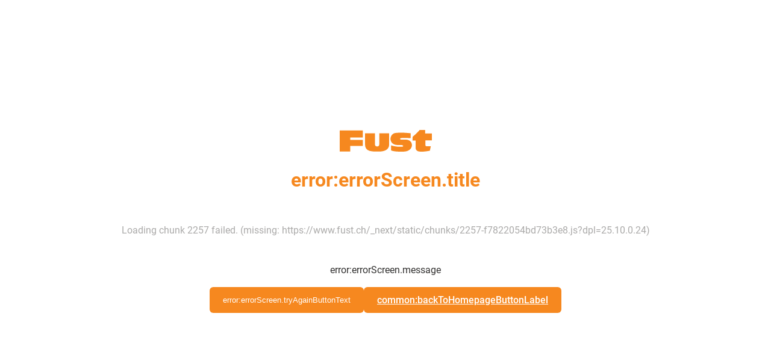

--- FILE ---
content_type: text/html; charset=utf-8
request_url: https://www.fust.ch/fr/marken
body_size: 130733
content:
<!DOCTYPE html><html lang="fr-CH"><head>
  <script id='reloader' src='[data-uri]'></script>
<meta charSet="utf-8"/><meta name="viewport" content="width=device-width, initial-scale=1"/><link rel="preload" href="/_next/static/media/3170fd9aa9258fe0-s.p.woff2" as="font" crossorigin="" type="font/woff2"/><link rel="preload" href="/_next/static/media/71b2beb82c4d1389-s.p.woff2" as="font" crossorigin="" type="font/woff2"/><link rel="preload" href="/_next/static/media/f2894edcf7d09d36-s.p.woff2" as="font" crossorigin="" type="font/woff2"/><link rel="stylesheet" href="/_next/static/css/00722493b610dde1.css?dpl=25.10.0.24" data-precedence="next"/><link rel="stylesheet" href="/_next/static/css/26948ac1000e94de.css?dpl=25.10.0.24" data-precedence="next"/><link rel="stylesheet" href="/_next/static/css/36f88c85dedc8ebb.css?dpl=25.10.0.24" data-precedence="next"/><link rel="stylesheet" href="/_next/static/css/2d8d5e2a1b1bc691.css?dpl=25.10.0.24" data-precedence="next"/><link rel="stylesheet" href="/_next/static/css/dfc4603c684099c1.css?dpl=25.10.0.24" data-precedence="next"/><link rel="stylesheet" href="/_next/static/css/4fca95e6fcb09f39.css?dpl=25.10.0.24" data-precedence="next"/><link rel="stylesheet" href="/_next/static/css/3d2ee6e8ecad88f7.css?dpl=25.10.0.24" data-precedence="next"/><link rel="stylesheet" href="/_next/static/css/ecf8ce4083b7ebc8.css?dpl=25.10.0.24" data-precedence="next"/><link rel="stylesheet" href="/_next/static/css/9f27e2404084e5d9.css?dpl=25.10.0.24" data-precedence="next"/><link rel="stylesheet" href="/_next/static/css/61cb62beaacd2cd5.css?dpl=25.10.0.24" data-precedence="next"/><link rel="stylesheet" href="/_next/static/css/2b38e31313be74bc.css?dpl=25.10.0.24" data-precedence="next"/><link rel="stylesheet" href="/_next/static/css/e8a2e8101e910929.css?dpl=25.10.0.24" data-precedence="next"/><link rel="stylesheet" href="/_next/static/css/a60e717da5589804.css?dpl=25.10.0.24" data-precedence="next"/><link rel="stylesheet" href="/_next/static/css/a7dd572567c86d5d.css?dpl=25.10.0.24" data-precedence="next"/><link rel="stylesheet" href="/_next/static/css/2731da6c1aa262b4.css?dpl=25.10.0.24" data-precedence="next"/><link rel="stylesheet" href="/_next/static/css/d72091a30e079e96.css?dpl=25.10.0.24" data-precedence="next"/><link rel="stylesheet" href="/_next/static/css/5c22bc2cfc6d8fe6.css?dpl=25.10.0.24" data-precedence="next"/><link rel="stylesheet" href="/_next/static/css/19206fe99949e28a.css?dpl=25.10.0.24" data-precedence="next"/><link rel="stylesheet" href="/_next/static/css/f66ea08700315a39.css?dpl=25.10.0.24" data-precedence="next"/><link rel="stylesheet" href="/_next/static/css/530df9622de76d14.css?dpl=25.10.0.24" data-precedence="next"/><link rel="stylesheet" href="/_next/static/css/a2c643152fbe46f2.css?dpl=25.10.0.24" data-precedence="next"/><link rel="stylesheet" href="/_next/static/css/527e2f287f9b7b33.css?dpl=25.10.0.24" data-precedence="next"/><link rel="stylesheet" href="/_next/static/css/9dc38e1874de76ae.css?dpl=25.10.0.24" data-precedence="next"/><link rel="stylesheet" href="/_next/static/css/1d13d5eef7b2613a.css?dpl=25.10.0.24" data-precedence="next"/><link rel="stylesheet" href="/_next/static/css/38c488b3e48d9768.css?dpl=25.10.0.24" data-precedence="next"/><link rel="stylesheet" href="/_next/static/css/5742d503c3374752.css?dpl=25.10.0.24" data-precedence="next"/><link rel="stylesheet" href="/_next/static/css/00aa06223ac4ad08.css?dpl=25.10.0.24" data-precedence="next"/><link rel="stylesheet" href="/_next/static/css/affce29b308ac55c.css?dpl=25.10.0.24" data-precedence="next"/><link rel="stylesheet" href="/_next/static/css/b7998b7ebfa450c7.css?dpl=25.10.0.24" data-precedence="next"/><link rel="stylesheet" href="/_next/static/css/93f2cb1243a48215.css?dpl=25.10.0.24" data-precedence="next"/><link rel="stylesheet" href="/_next/static/css/74223df9d6eef893.css?dpl=25.10.0.24" data-precedence="next"/><link rel="stylesheet" href="/_next/static/css/2830f0094cce8267.css?dpl=25.10.0.24" data-precedence="next"/><link rel="stylesheet" href="/_next/static/css/e7e957732dcec335.css?dpl=25.10.0.24" data-precedence="next"/><link rel="stylesheet" href="/_next/static/css/2093732930e34100.css?dpl=25.10.0.24" data-precedence="next"/><link rel="stylesheet" href="/_next/static/css/744fce374726c1ff.css?dpl=25.10.0.24" data-precedence="next"/><link rel="stylesheet" href="/_next/static/css/820c061de4077e66.css?dpl=25.10.0.24" data-precedence="next"/><link rel="stylesheet" href="/_next/static/css/512264f1f97dd103.css?dpl=25.10.0.24" data-precedence="next"/><link rel="stylesheet" href="/_next/static/css/1f3b279c0e478430.css?dpl=25.10.0.24" data-precedence="next"/><link rel="stylesheet" href="/_next/static/css/cc7f624fc3ce5d36.css?dpl=25.10.0.24" data-precedence="next"/><link rel="stylesheet" href="/_next/static/css/3bff565874bdcaf5.css?dpl=25.10.0.24" data-precedence="next"/><link rel="stylesheet" href="/_next/static/css/6f9e97745262adbf.css?dpl=25.10.0.24" data-precedence="next"/><link rel="stylesheet" href="/_next/static/css/1cc74e223899f437.css?dpl=25.10.0.24" data-precedence="next"/><link rel="stylesheet" href="/_next/static/css/5d9227ea8f06836e.css?dpl=25.10.0.24" data-precedence="next"/><link rel="stylesheet" href="/_next/static/css/36f68f2fd010683c.css?dpl=25.10.0.24" data-precedence="next"/><link rel="stylesheet" href="/_next/static/css/5dab5a8a22a85e28.css?dpl=25.10.0.24" data-precedence="next"/><link rel="stylesheet" href="/_next/static/css/9dacd0269c14ebdb.css?dpl=25.10.0.24" data-precedence="next"/><link rel="stylesheet" href="/_next/static/css/5eabe9686edf193f.css?dpl=25.10.0.24" data-precedence="next"/><link rel="stylesheet" href="/_next/static/css/6e3b28e97a5257d2.css?dpl=25.10.0.24" data-precedence="next"/><link rel="stylesheet" href="/_next/static/css/09efc2f17d65dbaf.css?dpl=25.10.0.24" data-precedence="next"/><link rel="stylesheet" href="/_next/static/css/f9aa956750a6a540.css?dpl=25.10.0.24" data-precedence="next"/><link rel="stylesheet" href="/_next/static/css/28c1dd752499abd8.css?dpl=25.10.0.24" data-precedence="next"/><link rel="stylesheet" href="/_next/static/css/24dabedd35967497.css?dpl=25.10.0.24" data-precedence="next"/><link rel="stylesheet" href="/_next/static/css/2dba636447eaa8fe.css?dpl=25.10.0.24" data-precedence="next"/><link rel="stylesheet" href="/_next/static/css/4de01c1a1dd1a0b2.css?dpl=25.10.0.24" data-precedence="next"/><link rel="stylesheet" href="/_next/static/css/ee63ca057f4ec35f.css?dpl=25.10.0.24" data-precedence="next"/><link rel="stylesheet" href="/_next/static/css/0e21b80ecd6f0946.css?dpl=25.10.0.24" data-precedence="next"/><link rel="stylesheet" href="/_next/static/css/bde73ece92ae29c7.css?dpl=25.10.0.24" data-precedence="next"/><link rel="stylesheet" href="/_next/static/css/1f6de536107a454c.css?dpl=25.10.0.24" data-precedence="next"/><link rel="stylesheet" href="/_next/static/css/3aaf49161989dd89.css?dpl=25.10.0.24" data-precedence="next"/><link rel="stylesheet" href="/_next/static/css/71c49eef8ff5ffbb.css?dpl=25.10.0.24" data-precedence="next"/><link rel="stylesheet" href="/_next/static/css/ee0c191089b1239c.css?dpl=25.10.0.24" data-precedence="next"/><link rel="stylesheet" href="/_next/static/css/e51edff7c274e1bf.css?dpl=25.10.0.24" data-precedence="next"/><link rel="stylesheet" href="/_next/static/css/5048654a0a2226b6.css?dpl=25.10.0.24" data-precedence="next"/><link rel="stylesheet" href="/_next/static/css/f8a0401f17f7b588.css?dpl=25.10.0.24" data-precedence="next"/><link rel="stylesheet" href="/_next/static/css/f82ec1b6c4fbf179.css?dpl=25.10.0.24" data-precedence="next"/><link rel="stylesheet" href="/_next/static/css/97644714382fd082.css?dpl=25.10.0.24" data-precedence="next"/><link rel="stylesheet" href="/_next/static/css/75fd686c1ffb57b5.css?dpl=25.10.0.24" data-precedence="next"/><link rel="stylesheet" href="/_next/static/css/64e3ab514dca1404.css?dpl=25.10.0.24" data-precedence="next"/><link rel="stylesheet" href="/_next/static/css/1c04535dc58a3468.css?dpl=25.10.0.24" data-precedence="next"/><link rel="stylesheet" href="/_next/static/css/6d1b967ff0e30b90.css?dpl=25.10.0.24" data-precedence="next"/><link rel="stylesheet" href="/_next/static/css/7ea37478049cadaa.css?dpl=25.10.0.24" data-precedence="next"/><link rel="stylesheet" href="/_next/static/css/18da5b212fd59e9e.css?dpl=25.10.0.24" data-precedence="next"/><link rel="preload" as="script" fetchPriority="low" href="/_next/static/chunks/webpack-21c3841fca941cef.js?dpl=25.10.0.24"/><script src="/_next/static/chunks/87c73c54-dd8d81ac9604067c.js?dpl=25.10.0.24" async=""></script><script src="/_next/static/chunks/18-2444cdfa94078a06.js?dpl=25.10.0.24" async=""></script><script src="/_next/static/chunks/main-app-7b13489b43c77ae6.js?dpl=25.10.0.24" async=""></script><script src="/_next/static/chunks/6076-146dd919923df0f1.js?dpl=25.10.0.24" async=""></script><script src="/_next/static/chunks/5862-95298302bc114c3f.js?dpl=25.10.0.24" async=""></script><script src="/_next/static/chunks/7653-e078d09ef26f604b.js?dpl=25.10.0.24" async=""></script><script src="/_next/static/chunks/app/global-error-70fe967c9b98fb87.js?dpl=25.10.0.24" async=""></script><script src="/_next/static/chunks/8bb4d8db-f23f2d20c5a5f34a.js?dpl=25.10.0.24" async=""></script><script src="/_next/static/chunks/87d9c601-f9af2bf0e6d03a65.js?dpl=25.10.0.24" async=""></script><script src="/_next/static/chunks/5944-76f70a3b114e2732.js?dpl=25.10.0.24" async=""></script><script src="/_next/static/chunks/2536-b62d99e6866b2829.js?dpl=25.10.0.24" async=""></script><script src="/_next/static/chunks/2257-f7822054bd73b3e8.js?dpl=25.10.0.24" async=""></script><script src="/_next/static/chunks/5970-cafbac46ba832845.js?dpl=25.10.0.24" async=""></script><script src="/_next/static/chunks/6077-0f0ca80e2b8c7e29.js?dpl=25.10.0.24" async=""></script><script src="/_next/static/chunks/3962-0cbec0911534190c.js?dpl=25.10.0.24" async=""></script><script src="/_next/static/chunks/4321-69b9d7570191adad.js?dpl=25.10.0.24" async=""></script><script src="/_next/static/chunks/2811-df320abd97a2b530.js?dpl=25.10.0.24" async=""></script><script src="/_next/static/chunks/1986-7dd40ff740693f9f.js?dpl=25.10.0.24" async=""></script><script src="/_next/static/chunks/1688-28e7939394098b74.js?dpl=25.10.0.24" async=""></script><script src="/_next/static/chunks/5306-89e2ff9b841aaa2c.js?dpl=25.10.0.24" async=""></script><script src="/_next/static/chunks/6800-e5c258c8140fe9b5.js?dpl=25.10.0.24" async=""></script><script src="/_next/static/chunks/5688-44f485c9c0bfe029.js?dpl=25.10.0.24" async=""></script><script src="/_next/static/chunks/4293-2345b3654ba50bac.js?dpl=25.10.0.24" async=""></script><script src="/_next/static/chunks/9167-6909849b2d5357af.js?dpl=25.10.0.24" async=""></script><script src="/_next/static/chunks/8501-483f234336a83978.js?dpl=25.10.0.24" async=""></script><script src="/_next/static/chunks/5553-e3a4b113cda9fe0a.js?dpl=25.10.0.24" async=""></script><script src="/_next/static/chunks/app/%5Blang%5D/(root)/%5B...pageLabelOrId%5D/page-d02198c79104e55d.js?dpl=25.10.0.24" async=""></script><script src="/_next/static/chunks/app/%5Blang%5D/(root)/error-9d84cbbbdac8cb1f.js?dpl=25.10.0.24" async=""></script><script src="/_next/static/chunks/5235-c842053b9606df56.js?dpl=25.10.0.24" async=""></script><script src="/_next/static/chunks/34-8945bc8a68134912.js?dpl=25.10.0.24" async=""></script><script src="/_next/static/chunks/8334-4911b6738d28c303.js?dpl=25.10.0.24" async=""></script><script src="/_next/static/chunks/app/%5Blang%5D/(root)/layout-d05de5601a301631.js?dpl=25.10.0.24" async=""></script><script src="/_next/static/chunks/8376-c594bcd5357ae106.js?dpl=25.10.0.24" async=""></script><script src="/_next/static/chunks/7017-edf9e0a31e03133a.js?dpl=25.10.0.24" async=""></script><script src="/_next/static/chunks/2781-a5d2468eba8d3ab1.js?dpl=25.10.0.24" async=""></script><script src="/_next/static/chunks/app/%5Blang%5D/layout-2dcdfa05407c3982.js?dpl=25.10.0.24" async=""></script><script src="/_next/static/chunks/app/%5Blang%5D/(root)/%5B...pageLabelOrId%5D/not-found-8e31666bc6785c57.js?dpl=25.10.0.24" async=""></script><link rel="preload" href="https://zddpcagcdb.kameleoon.eu/kameleoon.js" as="script"/><meta name="next-size-adjust" content=""/><link rel="preconnect dns-prefetch" href="https://www.google.com"/><link rel="preconnect dns-prefetch" href="https://connect.facebook.net"/><link rel="preconnect dns-prefetch" href="https://tags.tiqcdn.com"/><link rel="preconnect dns-prefetch" href="https://fonts.gstatic.com"/><title>Monde des marques | Fust</title><meta name="description" content="Ici, vous trouverez tout sur le th&amp;egrave;me Monde des marques. ✓ Livraison rapide ✓ Acheter en ligne avec service ✓ Installation et réparation"/><meta name="robots" content="index, follow"/><meta name="baseUrl" content="https://api-nettoshop-prod-external.coop.ch"/><meta name="hostUrl" content="https://www.fust.ch"/><link rel="canonical" href="https://www.fust.ch/fr/marken"/><link rel="alternate" hrefLang="x-default" href="https://www.fust.ch/marken"/><link rel="alternate" hrefLang="de" href="https://www.fust.ch/marken"/><link rel="alternate" hrefLang="it" href="https://www.fust.ch/it/marken"/><link rel="alternate" hrefLang="fr" href="https://www.fust.ch/fr/marken"/><meta property="og:title" content="Monde des marques | Fust"/><meta property="og:description" content="Ici, vous trouverez tout sur le th&amp;egrave;me Monde des marques. ✓ Livraison rapide ✓ Acheter en ligne avec service ✓ Installation et réparation"/><meta property="og:url" content="https://www.fust.ch/fr/marken"/><meta property="og:site_name" content="Fust"/><meta property="og:locale" content="fr"/><meta property="og:country_name" content="Schweiz"/><meta property="og:image" content="https://www.fust.ch/opengraph-image.jpg"/><meta property="og:image:alt" content="Fust Logo"/><meta property="og:image:width" content="1200"/><meta property="og:image:height" content="630"/><meta property="og:locale:alternate" content="de"/><meta property="og:locale:alternate" content="fr"/><meta property="og:locale:alternate" content="it"/><meta property="og:type" content="website"/><meta name="twitter:card" content="summary_large_image"/><meta name="twitter:title" content="Monde des marques | Fust"/><meta name="twitter:description" content="Ici, vous trouverez tout sur le th&amp;egrave;me Monde des marques. ✓ Livraison rapide ✓ Acheter en ligne avec service ✓ Installation et réparation"/><meta name="twitter:image" content="https://www.fust.ch/opengraph-image.jpg"/><meta name="twitter:image:alt" content="Fust Logo"/><meta name="twitter:image:width" content="1200"/><meta name="twitter:image:height" content="630"/><link rel="icon" href="/favicon.ico" type="image/x-icon" sizes="32x32"/><link rel="icon" href="/icon.png?353b592421ea539b" type="image/png" sizes="32x32"/><link rel="apple-touch-icon" href="/apple-icon.png?2341611329ea0807" type="image/png" sizes="180x180"/><script src="/_next/static/chunks/polyfills-42372ed130431b0a.js?dpl=25.10.0.24" noModule=""></script></head><body class="__variable_760ac9 body"><dialog class="modal modal--is-closable modal--position-top modal--variant-login"><header class="modal__header"><img alt="Fust Logo" loading="lazy" width="68" height="24.65" decoding="async" data-nimg="1" style="color:transparent" srcSet="/_next/image?url=%2Flogo.svg&amp;w=240&amp;q=75 1x" src="/_next/image?url=%2Flogo.svg&amp;w=240&amp;q=75"/><button class="modal__close-button" type="button" aria-label="Fermer"><svg xmlns="http://www.w3.org/2000/svg" width="25" height="25" fill="currentColor" viewBox="0 -960 960 960" alt="modal-close-icon"><path d="m256-200-56-56 224-224-224-224 56-56 224 224 224-224 56 56-224 224 224 224-56 56-224-224z"></path></svg></button></header><div class="modal__content"><div class="login-modal__wrapper"><div class="tabs tabs--variant-login"><div class="tabs__list" role="tablist"><button id="login" class="tabs__item tabs__item--is-active" role="tab" tabindex="0" aria-controls="tab_login" aria-selected="true">Déjà client?</button><button id="register" class="tabs__item tabs__item--no-text-transform" role="tab" tabindex="-1" aria-controls="tab_register">Nouveau ici?</button></div><section class="tab tab--no-padding" id="tab_login" aria-labelledby="login" role="tabpanel" tabindex="0"><div class="login-content"><h2 class="login-content__title">Bienvenue à nouveau</h2><p class="login-content__subtitle">Nous sommes heureux de vous voir de retour.</p><button class="button button--variant-supercard button--width-full button--padding-500 supercard-button" type="button"><span class="button__icon"><svg xmlns="http://www.w3.org/2000/svg" viewBox="0 0 1000 1063.096"><path fill="currentColor" d="M140 765.095h632c42 0 76-32 80-73H60c4 41 38 73 80 73m713-272c0-17 13-30 29-30s30 13 30 30v191c0 77-63 140-140 140H140c-77 0-140-63-140-140v-308c0-77 63-140 140-140h416c16 0 29 13 29 29 0 17-13 30-29 30H140c-45 0-81 36-81 81v199h794zm71-186c11-19 17-40 17-63 0-70-56-126-126-126s-127 56-127 126c0 24 7 46 19 65 21-18 62-31 109-31s86 12 108 29m-109-248c102 0 185 83 185 185s-83 185-185 185-186-83-186-185 84-185 186-185m-56 143c0-32 26-57 57-57 32 0 58 25 58 57s-26 58-58 58c-31 0-57-26-57-58"></path></svg></span><span class="button__text">Supercard Id Login</span></button><button class="button button--variant-secondary button--width-full button--padding-500 login-content__login-button" type="button"><span class="button__text">fust.ch Login</span></button><div class="login-content__link-container"><svg xmlns="http://www.w3.org/2000/svg" viewBox="0 0 1378 1000" class="login-content__link-icon" width="21" height="26"><path d="m640 .01-11 1q-24 4-40 22.5t-16 43.5q0 27 19.5 46.5t47.5 19.5h526q-73 145-227 279.5t-379 249.5q-227 116-512 206-26 8-38.5 33t-4.5 51 32.5 38.5 50.5 4.5q422-132 719-320 300-189 440-414l-1 479 1 10q4 24 22.5 40t43.5 16q28 0 47-19t19-47v-682q-1-5-4-13l-1-4q-11-25-36-36-13-5-25-5z"></path></svg><a class="button button--variant-text button--width-full button--padding-500 login-content__link" href="/scid/onboarding/start"><span class="button__text">Relier le login fust.ch<br/>à la Supercard</span></a></div><div class="supercard-advantages"><div class="supercard-advantages__container supercard-advantages__container--diamond"></div><div class="supercard-advantages__container supercard-advantages__container--inner"><img alt="supercard-logo" loading="lazy" width="50" height="43.6667" decoding="async" data-nimg="1" class="supercard-advantages__supercard-image" style="color:transparent" srcSet="/_next/image?url=%2Fimages%2Fsupercard-supi.png&amp;w=240&amp;q=75 1x" src="/_next/image?url=%2Fimages%2Fsupercard-supi.png&amp;w=240&amp;q=75"/><p class="supercard-advantages__text">Vos avantages Supercard:</p><ul class="supercard-list"><li class="supercard-item"><svg xmlns="http://www.w3.org/2000/svg" viewBox="0 0 1038 1063.096" class="supercard-item__icon" width="14.5" height="14.5"><path fill="currentColor" d="M519 .095c-276 0-500 224-500 500s224 500 500 500 500-224 500-500c0-133-52-260-146-354-94-93-221-146-354-146m306 359-365 365c-9 9-24 9-33 0l-8-8-201-202c-9-9-9-24 0-33l50-50c9-9 24-9 33 0l142 143 299-298c9-9 24-9 33 0l49 50c5 4 7 10 7 16 0 7-2 13-7 17z"></path></svg><p class="supercard-item__text">Utiliser des bons numériques et en profiter</p></li><li class="supercard-item"><svg xmlns="http://www.w3.org/2000/svg" viewBox="0 0 1038 1063.096" class="supercard-item__icon" width="14.5" height="14.5"><path fill="currentColor" d="M519 .095c-276 0-500 224-500 500s224 500 500 500 500-224 500-500c0-133-52-260-146-354-94-93-221-146-354-146m306 359-365 365c-9 9-24 9-33 0l-8-8-201-202c-9-9-9-24 0-33l50-50c9-9 24-9 33 0l142 143 299-298c9-9 24-9 33 0l49 50c5 4 7 10 7 16 0 7-2 13-7 17z"></path></svg><p class="supercard-item__text">Payer avec la carte de paiement numérique / des superpoints</p></li><li class="supercard-item"><svg xmlns="http://www.w3.org/2000/svg" viewBox="0 0 1038 1063.096" class="supercard-item__icon" width="14.5" height="14.5"><path fill="currentColor" d="M519 .095c-276 0-500 224-500 500s224 500 500 500 500-224 500-500c0-133-52-260-146-354-94-93-221-146-354-146m306 359-365 365c-9 9-24 9-33 0l-8-8-201-202c-9-9-9-24 0-33l50-50c9-9 24-9 33 0l142 143 299-298c9-9 24-9 33 0l49 50c5 4 7 10 7 16 0 7-2 13-7 17z"></path></svg><p class="supercard-item__text">Consulter à tout moment les tickets de caisse numériques de tous les achats</p></li><li class="supercard-item"><svg xmlns="http://www.w3.org/2000/svg" viewBox="0 0 1038 1063.096" class="supercard-item__icon" width="14.5" height="14.5"><path fill="currentColor" d="M519 .095c-276 0-500 224-500 500s224 500 500 500 500-224 500-500c0-133-52-260-146-354-94-93-221-146-354-146m306 359-365 365c-9 9-24 9-33 0l-8-8-201-202c-9-9-9-24 0-33l50-50c9-9 24-9 33 0l142 143 299-298c9-9 24-9 33 0l49 50c5 4 7 10 7 16 0 7-2 13-7 17z"></path></svg><p class="supercard-item__text">Un seul login pour tous les services Coop</p></li></ul></div></div></div></section><section class="tab tab--hidden tab--no-padding tab--no-text-transform" id="tab_register" aria-labelledby="register" hidden="" role="tabpanel" tabindex="-1"><div class="registration-content"><h2 class="registration-content__title">Bienvenue chez fust.ch</h2><p class="registration-content__subtitle">Inscrivez-vous gratuitement maintenant</p><button class="button button--variant-supercard button--width-full button--padding-500 supercard-button" type="button"><span class="button__icon"><svg xmlns="http://www.w3.org/2000/svg" viewBox="0 0 1000 1063.096"><path fill="currentColor" d="M140 765.095h632c42 0 76-32 80-73H60c4 41 38 73 80 73m713-272c0-17 13-30 29-30s30 13 30 30v191c0 77-63 140-140 140H140c-77 0-140-63-140-140v-308c0-77 63-140 140-140h416c16 0 29 13 29 29 0 17-13 30-29 30H140c-45 0-81 36-81 81v199h794zm71-186c11-19 17-40 17-63 0-70-56-126-126-126s-127 56-127 126c0 24 7 46 19 65 21-18 62-31 109-31s86 12 108 29m-109-248c102 0 185 83 185 185s-83 185-185 185-186-83-186-185 84-185 186-185m-56 143c0-32 26-57 57-57 32 0 58 25 58 57s-26 58-58 58c-31 0-57-26-57-58"></path></svg></span><span class="button__text">Supercard Id Login</span></button><div class="supercard-advantages"><div class="supercard-advantages__container supercard-advantages__container--diamond"></div><div class="supercard-advantages__container supercard-advantages__container--inner"><img alt="supercard-logo" loading="lazy" width="50" height="43.6667" decoding="async" data-nimg="1" class="supercard-advantages__supercard-image" style="color:transparent" srcSet="/_next/image?url=%2Fimages%2Fsupercard-supi.png&amp;w=240&amp;q=75 1x" src="/_next/image?url=%2Fimages%2Fsupercard-supi.png&amp;w=240&amp;q=75"/><p class="supercard-advantages__text">Vos avantages Supercard:</p><ul class="supercard-list"><li class="supercard-item"><svg xmlns="http://www.w3.org/2000/svg" viewBox="0 0 1038 1063.096" class="supercard-item__icon" width="14.5" height="14.5"><path fill="currentColor" d="M519 .095c-276 0-500 224-500 500s224 500 500 500 500-224 500-500c0-133-52-260-146-354-94-93-221-146-354-146m306 359-365 365c-9 9-24 9-33 0l-8-8-201-202c-9-9-9-24 0-33l50-50c9-9 24-9 33 0l142 143 299-298c9-9 24-9 33 0l49 50c5 4 7 10 7 16 0 7-2 13-7 17z"></path></svg><p class="supercard-item__text">Utiliser des bons numériques et en profiter</p></li><li class="supercard-item"><svg xmlns="http://www.w3.org/2000/svg" viewBox="0 0 1038 1063.096" class="supercard-item__icon" width="14.5" height="14.5"><path fill="currentColor" d="M519 .095c-276 0-500 224-500 500s224 500 500 500 500-224 500-500c0-133-52-260-146-354-94-93-221-146-354-146m306 359-365 365c-9 9-24 9-33 0l-8-8-201-202c-9-9-9-24 0-33l50-50c9-9 24-9 33 0l142 143 299-298c9-9 24-9 33 0l49 50c5 4 7 10 7 16 0 7-2 13-7 17z"></path></svg><p class="supercard-item__text">Payer avec la carte de paiement numérique / des superpoints</p></li><li class="supercard-item"><svg xmlns="http://www.w3.org/2000/svg" viewBox="0 0 1038 1063.096" class="supercard-item__icon" width="14.5" height="14.5"><path fill="currentColor" d="M519 .095c-276 0-500 224-500 500s224 500 500 500 500-224 500-500c0-133-52-260-146-354-94-93-221-146-354-146m306 359-365 365c-9 9-24 9-33 0l-8-8-201-202c-9-9-9-24 0-33l50-50c9-9 24-9 33 0l142 143 299-298c9-9 24-9 33 0l49 50c5 4 7 10 7 16 0 7-2 13-7 17z"></path></svg><p class="supercard-item__text">Consulter à tout moment les tickets de caisse numériques de tous les achats</p></li><li class="supercard-item"><svg xmlns="http://www.w3.org/2000/svg" viewBox="0 0 1038 1063.096" class="supercard-item__icon" width="14.5" height="14.5"><path fill="currentColor" d="M519 .095c-276 0-500 224-500 500s224 500 500 500 500-224 500-500c0-133-52-260-146-354-94-93-221-146-354-146m306 359-365 365c-9 9-24 9-33 0l-8-8-201-202c-9-9-9-24 0-33l50-50c9-9 24-9 33 0l142 143 299-298c9-9 24-9 33 0l49 50c5 4 7 10 7 16 0 7-2 13-7 17z"></path></svg><p class="supercard-item__text">Un seul login pour tous les services Coop</p></li></ul></div></div><footer class="registration-content__footer"><a class="button button--variant-text button--width-full button--padding-500 registration-content__link" href="https://www.fust.ch/registration"><span class="button__text">Nouveau client?</span></a></footer></div></section></div></div></div></dialog><script>(self.__next_s=self.__next_s||[]).push(["https://zddpcagcdb.kameleoon.eu/kameleoon.js",{"id":"kameleeon-external-js"}])</script><dialog class="modal modal--position-center cart-merge-modal"><header class="modal__header"><div class="modal__title">Fusionner le panier</div></header><div class="modal__content"><div class="cart-merge-modal__content">Votre panier enregistré contient déjà des articles. Voulez-vous les ajouter au panier actuel?</div></div><footer class="modal__footer"><div class="cart-merge-modal__actions"><button class="button button--variant-primary button--width-full button--padding-500" type="button"><span class="button__text">Oui</span></button><button class="button button--variant-secondary button--width-full button--padding-500" type="button"><span class="button__text">Non</span></button></div></footer></dialog><nav class="skip-nav-link" aria-label="Navigation Quick Link"><ul><li><a class="skip-nav-link__item" href="#main-navigation">Accéder à la catégorie Navigation</a></li><li><a class="skip-nav-link__item" href="#user-navigation">Vers la navigation utilisateur</a></li><li><a class="skip-nav-link__item" href="#main-content">Vers le contenu de la page</a></li><li><a class="skip-nav-link__item" href="#footer-navigation">Vers le Footer Navigation</a></li></ul></nav><header class="header header--variant-default"><div class="header__container"><div class="header__meta"><ul class="header-quick-links"><li class="header-quick-links__item"><a class="header-quick-links__link" rel="nofollow" href="tel:0848559111"><svg xmlns="http://www.w3.org/2000/svg" viewBox="0 0 512 512" class="header-quick-links__image"><path fill="currentColor" d="M375.8 275.2c-16.4-7-35.4-2.4-46.7 11.4l-33.2 40.6c-46-26.7-84.4-65.1-111.1-111.1l40.5-33.1c13.8-11.3 18.5-30.3 11.4-46.7l-48-112C181.2 6.7 162.3-3.1 143.6.9l-112 24C13.2 28.8 0 45.1 0 64c0 236.7 183.5 430.5 416 446.9 4.5.3 9.1.6 13.7.8h.1c6.1.2 12.1.4 18.3.4 18.9 0 35.2-13.2 39.1-31.6l24-112c4-18.7-5.8-37.6-23.4-45.1l-112-48zM447.7 480C218.1 479.8 32 293.7 32 64c0-3.8 2.6-7 6.3-7.8l112-24c3.7-.8 7.5 1.2 9 4.7l48 112c1.4 3.3.5 7.1-2.3 9.3l-40.6 33.2c-12.1 9.9-15.3 27.2-7.4 40.8 29.5 50.9 71.9 93.3 122.7 122.7 13.6 7.9 30.9 4.7 40.8-7.4l33.2-40.6c2.3-2.8 6.1-3.7 9.3-2.3l112 48c3.5 1.5 5.5 5.3 4.7 9l-24 112c-.8 3.7-4.1 6.3-7.8 6.3h-.3z"></path></svg>0848 559 111</a></li><li class="header-quick-links__item"><a href="https://helpcenter.fust.ch/hc/fr" class="header-quick-links__link"><svg xmlns="http://www.w3.org/2000/svg" data-name="Ebene_1" viewBox="0 0 32 32" class="header-quick-links__image"><path fill="currentColor" d="M24 13.52c-.78-3.51-4.15-6.05-8.01-6.05s-7.24 2.54-8.01 6.05c-.08.38.15.75.53.84.38.08.75-.15.83-.53.64-2.87 3.43-4.96 6.65-4.96s6.01 2.08 6.65 4.96c.07.33.36.55.68.55.05 0 .1 0 .15-.02.38-.08.62-.46.53-.84"></path><path fill="currentColor" d="M28.33 17.17h-1.06c-.07-.55-.38-1.02-.84-1.3v-1.35c0-6.2-5.31-9.9-10.45-9.9s-10.45 3.7-10.45 9.9v1.24c-.56.24-.96.78-1.04 1.41H3.43c-1.73 0-3.14 1.61-3.14 3.6v1.28c0 1.98 1.41 3.6 3.14 3.6h1.06c.1.87.84 1.55 1.74 1.55.97 0 1.76-.79 1.76-1.76v-8.06c0-.72-.44-1.34-1.06-1.61v-1.24c0-5.52 4.66-8.5 9.05-8.5s9.05 3.18 9.05 8.5v1.17c-.73.22-1.26.88-1.26 1.68v8.06c0 .97.79 1.76 1.76 1.76.9 0 1.64-.68 1.74-1.55h1.06c1.73 0 3.14-1.61 3.14-3.6v-1.28c0-1.98-1.41-3.6-3.14-3.6M1.7 22.05v-1.28c0-1.21.78-2.2 1.74-2.2h1.04v5.67H3.44c-.96 0-1.74-.98-1.74-2.19m4.9 3.39c0 .2-.16.36-.36.36s-.36-.16-.36-.36v-8.06c0-.2.16-.36.36-.36s.36.16.36.36zm19.29 0c0 .2-.16.36-.36.36s-.36-.16-.36-.36v-8.06c0-.2.16-.36.36-.36s.36.16.36.36zm4.18-3.39c0 1.21-.78 2.19-1.74 2.19h-1.04v-5.67h1.04c.96 0 1.74.98 1.74 2.2z"></path></svg>Centre d&#x27;assistance</a></li><li class="header-quick-links__item header-quick-links__item--newsletter"><a class="header-quick-links__link" href="/fr/newsletter">Newsletter</a></li></ul><div class="header__language-navigation"><!--$?--><template id="B:0"></template><!--/$--></div></div><div class="header__main"><div class="header__logo-container"><a title="Vers la page de démarrage" href="/fr"><svg xmlns="http://www.w3.org/2000/svg" width="155" height="36" viewBox="0 0 383 90.086" class="header__logo" alt="Logo Ing. dipl. Fust"><path fill="#f6881f" d="m105.4 13.8 40.85.2v45.7c0 11.55 18.25 12.05 18.25.1V14.05h41v45.7c0 23.5-21.5 29.75-41 29.75h-15c-29 0-44.2-6.2-44.2-29.7Z"></path><path fill="#f6881f" d="M261 90c50.12 1.87 49.25-50 13.5-50h-18c-8 0-7.5-6.5 0-6.5a340 340 0 0 1 38.5.5V13.5a462 462 0 0 0-46.25-2.5L236 12c-32 0-35.5 49 2.62 50.37l15.88.12c13.5.5 11 8.12 1 7.12-17.25.75-30.12-2.12-42-5.62v20.75c11.88 6.5 47.5 5.25 47.5 5.25Z"></path><path fill="#f6881f" d="M303 28c8.5-7 24.5-21 28.5-28H355v14.5h28V43h-27v19.5c0 6.5 7 5 10.5 5h12l-4 19c-10.5 2.5-22 3-28 3.5h-11c-13 0-19.5-5.5-20-14V43.5h-13ZM.05 89.75h43.7v-23.5H96v-25H43.75V31H96V2H0Z"></path></svg></a></div><div class="header__search"><div class="header__navigation-toggle"><button class="main-navigation-mobile__trigger"><svg xmlns="http://www.w3.org/2000/svg" width="28" height="28" fill="currentColor" viewBox="0 -960 960 960" alt="Toggle Navigation"><path d="M120-240v-80h720v80zm0-200v-80h720v80zm0-200v-80h720v80z"></path></svg>Menu</button></div><label id="search-bar-input-label" class="invisible">Champ de recherche</label><span class="input input--slot-left search-bar"><div class="input__input-inner"><input type="text" class="input__field" placeholder="Recherche" autofocus="" aria-labelledby="search-bar-input-label" name="search" value=""/><span class="input__slot"><svg xmlns="http://www.w3.org/2000/svg" viewBox="0 0 19 19" width="16" height="16"><path fill="currentColor" fill-rule="evenodd" d="M8 0a8.07 8.07 0 0 1 8.1 8.1 8 8 0 0 1-1.7 5l4.3 4.3a.92.92 0 0 1-1.3 1.3l-4.3-4.3a8 8 0 0 1-5 1.7A8.07 8.07 0 0 1 0 8a7.9 7.9 0 0 1 8-8m0 1.9a6.2 6.2 0 0 0 0 12.4 6 6 0 0 0 4.3-1.8 6 6 0 0 0 1.8-4.3A6.11 6.11 0 0 0 8 1.9"></path></svg></span></div></span></div><div class="header__user-navigation"><nav class="user-navigation" aria-label="Navigation utilisateur" id="user-navigation"><ul class="user-navigation__list"><li class="user-navigation__item"><a class="user-navigation__button user-navigation__button--cart" aria-label="Magasins" href="/fr/store-finder"><span class="user-navigation__icon"><svg xmlns="http://www.w3.org/2000/svg" viewBox="0 0 576 512" width="24" height="24"><path fill="currentColor" d="M520.6 120.9c18.7 29.6.3 66.6-29.2 70.6-2.6.3-5.2.5-7.9.5-16.5 0-31.2-7.2-41.5-18.5-6.1-6.7-14.7-10.5-23.7-10.5s-17.6 3.8-23.7 10.5c-10.2 11.2-24.8 18.4-41.4 18.4-16.5 0-31.3-7.2-41.4-18.4-6.1-6.7-14.7-10.5-23.7-10.5s-17.7 3.8-23.7 10.5C254 184.8 239.3 192 222.7 192c-16.5 0-31.3-7.2-41.4-18.4-6.1-6.7-14.7-10.5-23.7-10.5s-17.7 3.8-23.7 10.5C123.6 184.8 109 192 92.4 192c-2.6 0-5.2-.2-7.9-.5-29.3-4-47.7-41-29.1-70.6L111.6 32h352.8zM483.4 224c4.1 0 8.1-.3 12.1-.8 55.5-7.4 81.8-72.5 52.1-119.4l-57.3-90.7C485.2 5 476.1 0 466.4 0H109.6c-9.7 0-18.8 5-23.9 13.1l-57.4 90.7c-29.6 46.8-3.4 111.9 51.9 119.4 4 .5 8.1.8 12.1.8 19.6 0 37.5-6.4 52-17 4.8-3.5 9.2-7.6 13.2-11.9 4 4.4 8.4 8.4 13.2 11.9 14.5 10.6 32.4 17 52 17s37.5-6.4 52-17c4.8-3.5 9.2-7.6 13.2-12 4 4.4 8.4 8.4 13.2 11.9 14.5 10.6 32.4 17 52 17 19.8 0 37.8-6.5 52.3-17.3q7.05-5.25 12.9-11.7c3.9 4.3 8.3 8.3 13 11.8 14.5 10.7 32.5 17.2 52.2 17.2zM80 256c-8.8 0-16 7.2-16 16v176c0 35.3 28.7 64 64 64h320c35.3 0 64-28.7 64-64V272c0-8.8-7.2-16-16-16s-16 7.2-16 16v80H96v-80c0-8.8-7.2-16-16-16m16 128h384v64c0 17.7-14.3 32-32 32H128c-17.7 0-32-14.3-32-32z"></path></svg></span><span class="user-navigation__label">Magasins</span></a></li><li class="user-navigation__item"><a class="user-navigation__button user-navigation__button--cart" aria-label="Liste d&#x27;articles" href="/fr/wishlist"><span class="user-navigation__icon"><svg xmlns="http://www.w3.org/2000/svg" viewBox="0 0 512 512" width="24" height="24"><path fill="currentColor" d="m244 130.6-12-13.5-4.2-4.7c-26-29.2-65.3-42.8-103.8-35.8-53.3 9.7-92 56.1-92 110.3v3.5c0 32.3 13.4 63.1 37.1 85.1L253 446.8c.8.7 1.9 1.2 3 1.2s2.2-.4 3-1.2l184-171.3c23.6-22 37-52.8 37-85.1v-3.5c0-54.2-38.7-100.6-92-110.3-38.5-7-77.8 6.6-103.8 35.8l-4.2 4.7-12 13.5c-3 3.4-7.4 5.4-12 5.4s-8.9-2-12-5.4m34.9-57.1c32.1-25.1 73.8-35.8 114.8-28.4C462.2 57.6 512 117.3 512 186.9v3.5c0 36-13.1 70.6-36.6 97.5-3.4 3.8-6.9 7.5-10.7 11l-184 171.3c-.8.8-1.7 1.5-2.6 2.2-6.3 4.9-14.1 7.5-22.1 7.5-9.2 0-18-3.5-24.8-9.7L47.2 299c-3.8-3.5-7.3-7.2-10.7-11C13.1 261 0 226.4 0 190.4v-3.5C0 117.3 49.8 57.6 118.3 45.1c40.9-7.4 82.6 3.2 114.7 28.4 6.7 5.3 13 11.1 18.7 17.6l4.2 4.7 4.2-4.7c4.2-4.7 8.6-9.1 13.3-13.1l5.4-4.5z"></path></svg></span><span class="user-navigation__label">Liste d&#x27;articles</span></a></li><li class="product-comparison-modal"><button class="product-comparison-modal__trigger-button"><span class="product-comparison-modal__icon"><svg xmlns="http://www.w3.org/2000/svg" viewBox="0 0 384 512" width="24" height="24" alt="g"><path fill="currentColor" d="M145.5 68c5.3-20.7 24.1-36 46.5-36s41.2 15.3 46.5 36l3.1 12H288v48H96V80h46.4zM192 0c-32.8 0-61 19.8-73.3 48H64v32H0v432h384V80h-64V48h-54.7C253 19.8 224.8 0 192 0m128 144v-32h32v368H32V112h32v48h256zM208 80a16 16 0 1 0-32 0 16 16 0 1 0 32 0m-72 192a24 24 0 1 0-48 0 24 24 0 1 0 48 0m40-16h-16v32h128v-32H176m0 96h-16v32h128v-32H176m-64 40a24 24 0 1 0 0-48 24 24 0 1 0 0 48"></path></svg></span><span class="product-comparison-modal__label">Liste de comparaison</span></button><dialog class="modal modal--is-closable modal--position-center product-comparison-modal__modal"><header class="modal__header"><div class="modal__title">Comparer les produits</div><button class="modal__close-button" type="button" aria-label="Fermer"><svg xmlns="http://www.w3.org/2000/svg" width="25" height="25" fill="currentColor" viewBox="0 -960 960 960" alt="modal-close-icon"><path d="m256-200-56-56 224-224-224-224 56-56 224 224 224-224 56 56-224 224 224 224-56 56-224-224z"></path></svg></button></header><div class="modal__content"><div class="product-comparison-modal__modal-inner"></div></div></dialog></li><li class="user-navigation__item"><a class="user-navigation__button user-navigation__button--cart" aria-label="Panier" href="/fr/checkout/cart"><span class="user-navigation__icon"><svg xmlns="http://www.w3.org/2000/svg" viewBox="0 0 576 512" width="24" height="24"><path fill="currentColor" d="M551.991 64H129.28l-8.329-44.423C118.822 8.226 108.911 0 97.362 0H12C5.373 0 0 5.373 0 12v8c0 6.627 5.373 12 12 12h78.72l69.927 372.946C150.305 416.314 144 431.42 144 448c0 35.346 28.654 64 64 64s64-28.654 64-64a63.7 63.7 0 0 0-8.583-32h145.167a63.7 63.7 0 0 0-8.583 32c0 35.346 28.654 64 64 64s64-28.654 64-64c0-17.993-7.435-34.24-19.388-45.868C506.022 391.891 496.76 384 485.328 384H189.28l-12-64h331.381c11.368 0 21.177-7.976 23.496-19.105l43.331-208C578.592 77.991 567.215 64 551.991 64M240 448c0 17.645-14.355 32-32 32s-32-14.355-32-32 14.355-32 32-32 32 14.355 32 32m224 32c-17.645 0-32-14.355-32-32s14.355-32 32-32 32 14.355 32 32-14.355 32-32 32m38.156-192H171.28l-36-192h406.876z"></path></svg></span><span class="user-navigation__label">Panier</span></a></li><li class="user-navigation__item"><button type="button" class="user-navigation__button user-navigation__button--profile"><span class="user-navigation__icon"><svg xmlns="http://www.w3.org/2000/svg" viewBox="0 0 512 512" width="24" height="24"><path fill="currentColor" d="M412.1 416.6c-14-55.5-64.2-96.6-124.1-96.6h-64c-59.9 0-110.1 41.1-124.1 96.6C58 375.9 32 319 32 256 32 132.3 132.3 32 256 32s224 100.3 224 224c0 63-26 119.9-67.9 160.6M383.6 440c-36.1 25.2-80.1 40-127.6 40s-91.5-14.8-127.7-39.9c4-49.3 45.3-88.1 95.7-88.1h64c50.4 0 91.6 38.8 95.7 88.1zM256 512a256 256 0 1 0 0-512 256 256 0 1 0 0 512m0-256a48 48 0 1 1 0-96 48 48 0 1 1 0 96m-80-48a80 80 0 1 0 160 0 80 80 0 1 0-160 0"></path></svg></span><span class="user-navigation__label">Connexion</span></button></li></ul></nav></div></div><div class="header__main-navigation"><nav id="main-navigation" class="main-navigation" aria-label="Catégorie - Navigation"><ul class="main-navigation__list-level-1"><li class="main-navigation__list-item-level-1 main-navigation__list-item-level-1--layout-primary"><button class="main-navigation__level-1-button"><div class="main-navigation__icon main-navigation__icon--svg"><?xml version="1.0" encoding="UTF-8"?>
<svg id="a" data-name="Ebene 1" xmlns="http://www.w3.org/2000/svg" viewBox="0 0 32 32">
  <path d="M3.37,18.69c.39,0,.7-.31.7-.7v-7.21c0-.39-.31-.7-.7-.7s-.7.31-.7.7v7.21c0,.39.31.7.7.7Z" style="fill: ;"/>
  <path d="M22.05,14.39c-.39,0-.7.31-.7.7v12.63H4.07v-.99c0-.39-.31-.7-.7-.7s-.7.31-.7.7v1.69c0,.39.31.7.7.7h18.67c.39,0,.7-.31.7-.7v-13.33c0-.39-.31-.7-.7-.7Z" style="fill: ;"/>
  <path d="M6.54,19.44c0,3.4,2.77,6.17,6.17,6.17s6.17-2.77,6.17-6.17-2.77-6.17-6.17-6.17-6.17,2.77-6.17,6.17ZM12.71,24.21c-2.39,0-4.36-1.78-4.7-4.08.3.32.72.66,1.42.66.87,0,1.33-.53,1.63-.89.27-.32.36-.4.56-.4s.29.08.56.4c.3.35.76.89,1.63.89s1.33-.53,1.63-.89c.27-.32.36-.4.56-.4s.29.08.56.4c.18.21.43.48.78.67-.51,2.09-2.38,3.65-4.62,3.65ZM17.41,18.75c-.3-.32-.72-.66-1.42-.66-.87,0-1.33.54-1.63.89-.27.32-.36.4-.56.4s-.29-.08-.56-.4c-.3-.35-.76-.89-1.63-.89s-1.33.54-1.63.89c-.27.32-.36.4-.56.4s-.29-.08-.56-.4c-.18-.21-.43-.48-.78-.67.51-2.09,2.38-3.65,4.62-3.65,2.39,0,4.36,1.78,4.7,4.08Z" style="fill: ;"/>
  <path d="M3.37,9.55h18.67c.39,0,.7-.31.7-.7V3.56c0-.39-.31-.7-.7-.7H3.37c-.39,0-.7.31-.7.7v5.29c0,.39.31.7.7.7ZM21.35,4.26v3.89H4.07v-3.89h17.27Z" style="fill: ;"/>
  <path d="M6.21,7.11h2.01c.39,0,.7-.31.7-.7s-.31-.7-.7-.7h-2.01c-.39,0-.7.31-.7.7s.31.7.7.7Z" style="fill: ;"/>
  <path d="M11.71,7.11h2.01c.39,0,.7-.31.7-.7s-.31-.7-.7-.7h-2.01c-.39,0-.7.31-.7.7s.31.7.7.7Z" style="fill: ;"/>
  <path d="M17.21,7.11h2.01c.39,0,.7-.31.7-.7s-.31-.7-.7-.7h-2.01c-.39,0-.7.31-.7.7s.31.7.7.7Z" style="fill: ;"/>
  <path d="M30.24,12.55c.27-.11.44-.36.44-.65s-.18-.55-.44-.65l-3.31-1.3-1.3-3.31c-.21-.53-1.09-.53-1.3,0l-1.3,3.31-3.31,1.3c-.27.11-.44.36-.44.65s.18.55.44.65l3.31,1.3,1.3,3.31c.11.27.36.44.65.44s.55-.18.65-.44l1.3-3.31,3.31-1.3ZM25.74,13.06l-.76,1.94-.76-1.94c-.07-.18-.21-.32-.39-.39l-1.94-.76,1.94-.76c.18-.07.32-.21.39-.39l.76-1.94.76,1.94c.07.18.21.32.39.39l1.94.76-1.94.76c-.18.07-.32.21-.39.39Z" style="fill: ;"/>
  <path d="M31.51,18.28l-1.42-.56-.56-1.42c-.21-.53-1.09-.53-1.3,0l-.56,1.42-1.42.56c-.27.11-.44.36-.44.65s.18.55.44.65l1.42.56.56,1.42c.11.27.36.44.65.44s.55-.18.65-.44l.56-1.42,1.42-.56c.27-.11.44-.36.44-.65s-.18-.55-.44-.65ZM29.29,18.95c-.18.07-.32.21-.39.39l-.02.05-.02-.05c-.07-.18-.21-.32-.39-.39l-.05-.02.05-.02c.18-.07.32-.21.39-.39l.02-.05.02.05c.07.18.21.32.39.39l.05.02-.05.02Z" style="fill: ;"/>
  <path d="M3.37,25.49c.29,0,.55-.18.65-.44l.56-1.42,1.42-.56c.27-.11.44-.36.44-.65s-.18-.55-.44-.65l-1.42-.56-.56-1.42c-.21-.54-1.09-.54-1.3,0l-.56,1.42-1.42.56c-.27.11-.44.36-.44.65s.18.55.44.65l1.42.56.56,1.42c.11.27.36.44.65.44ZM2.96,22.4c.18-.07.32-.21.39-.39l.02-.05.02.05c.07.18.21.32.39.39l.05.02-.05.02c-.18.07-.32.21-.39.39l-.02.05-.02-.05c-.07-.18-.21-.32-.39-.39l-.05-.02.05-.02Z" style="fill: ;"/>
</svg></div>Maison</button></li><li class="main-navigation__list-item-level-1 main-navigation__list-item-level-1--layout-primary"><button class="main-navigation__level-1-button"><div class="main-navigation__icon main-navigation__icon--svg"><?xml version="1.0" encoding="UTF-8"?>
<svg id="a" data-name="Ebene 1" xmlns="http://www.w3.org/2000/svg" viewBox="0 0 32 32">
  <path d="M25.37,6.94c-1.34,0-2.43,1.09-2.43,2.43s1.09,2.43,2.43,2.43,2.43-1.09,2.43-2.43-1.09-2.43-2.43-2.43ZM25.37,10.4c-.57,0-1.03-.46-1.03-1.03s.46-1.03,1.03-1.03,1.03.46,1.03,1.03-.46,1.03-1.03,1.03Z" style="fill: ;"/>
  <path d="M22.85,1.66h-13.55c-2.72,0-4.62,1.69-4.62,4.12v1.72c0,.39.31.7.7.7h1.89v.35c0,.31.3,2.52,1.52,2.52h.85v.96H2.13c-.19,0-.38.08-.51.22-.13.14-.2.33-.19.52.21,3.55,1.65,6.22,3.9,9.39.14.19.35.29.57.29.14,0,.28-.04.4-.13.31-.22.39-.66.17-.98-1.94-2.73-3.23-5.05-3.57-7.92h14.9c-.21,2.52-1.23,4.75-3.58,7.9-.23.31-.17.75.14.98.31.23.75.17.98-.14,2.34-3.15,3.81-5.82,3.9-9.42,0-.19-.07-.37-.2-.51-.13-.13-.31-.21-.5-.21h-7.5v-.96h.85c1.22,0,1.52-2.21,1.52-2.52v-.35h3.34c2.1,0,3.95,1.96,3.95,4.19v9.33c0,.81-.65,1.46-1.46,1.46H2.72c-1.1,0-2,.9-2,2v1.23c0,1.1.9,2,2,2h.63v1.36c0,.39.31.7.7.7h4.96c.39,0,.7-.31.7-.7v-1.36h12.48v1.36c0,.39.31.7.7.7h4.96c.39,0,.7-.31.7-.7v-1.36h.15c1.1,0,2-.9,2-2V9.51c0-4.33-3.52-7.85-7.85-7.85ZM12,8.55c0,.25-.17.86-.32,1.12h-2.69c-.15-.26-.32-.87-.32-1.12v-.11h3.34v.11ZM8.31,29.06h-3.56v-.66h3.56v.66ZM27.16,29.06h-3.56v-.66h3.56v.66ZM29.3,26.4c0,.33-.27.6-.6.6H2.72c-.33,0-.6-.27-.6-.6v-1.23c0-.33.27-.6.6-.6h16.51c1.58,0,2.86-1.28,2.86-2.86v-9.33c0-3.03-2.45-5.59-5.35-5.59H6.07v-1.02c0-1.88,1.62-2.72,3.22-2.72h13.55c3.56,0,6.45,2.89,6.45,6.45v16.89Z" style="fill: ;"/>
  <path d="M25.37,18.76c-.39,0-.7.31-.7.7v2.7c0,.39.31.7.7.7s.7-.31.7-.7v-2.7c0-.39-.31-.7-.7-.7Z" style="fill: ;"/>
</svg></div>Appareils de cuisine</button></li><li class="main-navigation__list-item-level-1 main-navigation__list-item-level-1--layout-primary"><button class="main-navigation__level-1-button"><div class="main-navigation__icon main-navigation__icon--svg"><?xml version="1.0" encoding="UTF-8"?>
<svg id="a" data-name="Ebene 1" xmlns="http://www.w3.org/2000/svg" viewBox="0 0 32 32">
  <path d="M11.63,12.49c0,.45.37.82.82.82s.82-.37.82-.82-.37-.82-.82-.82-.82.37-.82.82ZM13.03,12.49c0,.32-.26.58-.58.58s-.58-.26-.58-.58.26-.58.58-.58.58.26.58.58Z" style="fill: ;"/>
  <path d="M24.12,23.44H1c-.39,0-.7.31-.7.7v.56c0,1.31,1.06,2.37,2.37,2.37h19.77c1.31,0,2.37-1.06,2.37-2.37v-.56c0-.39-.31-.7-.7-.7ZM1.71,24.84h6.79l.36.73s.05.07.07.11H2.67c-.49,0-.89-.36-.96-.83ZM22.44,25.68h-6.26s.05-.07.07-.11l.36-.73h6.79c-.07.47-.47.83-.96.83Z" style="fill: ;"/>
  <path d="M2.3,22.57c.39,0,.7-.31.7-.7v-11.14c0-.08.07-.15.15-.15h13.69c.39,0,.7-.31.7-.7s-.31-.7-.7-.7H3.15c-.86,0-1.55.7-1.55,1.55v11.14c0,.39.31.7.7.7Z" style="fill: ;"/>
  <path d="M29.01,3.7l-2.32-.94c-1.09-.44-2.29-.44-3.38.02s-1.93,1.31-2.37,2.4l-3.26,8.01c-.92,2.25.17,4.83,2.42,5.75l2.06.84c-.02.07-.04.14-.04.21v1.88c0,.39.31.7.7.7s.7-.31.7-.7v-1.71c.19.02.38.06.57.06.58,0,1.16-.12,1.71-.35,1.09-.46,1.93-1.31,2.37-2.4l3.26-8.01c.92-2.25-.17-4.83-2.42-5.75ZM30.13,8.92l-3.26,8.01c-.3.75-.88,1.33-1.62,1.64-.74.31-1.56.32-2.31.01l-2.32-.94c-1.54-.63-2.28-2.39-1.65-3.93l3.26-8.01c.3-.75.88-1.33,1.62-1.64.38-.16.77-.24,1.17-.24s.77.08,1.14.22l2.32.94c1.54.63,2.28,2.39,1.65,3.93Z" style="fill: ;"/>
  <path d="M27.87,5.96l-2.04-.83c-.36-.15-.77.03-.91.38-.15.36.03.77.38.91l2.04.83c.09.04.18.05.26.05.28,0,.54-.16.65-.44.15-.36-.03-.77-.38-.91Z" style="fill: ;"/>
</svg></div>Mobile ⋅ PC ⋅ Tablette</button></li><li class="main-navigation__list-item-level-1 main-navigation__list-item-level-1--layout-primary"><button class="main-navigation__level-1-button"><div class="main-navigation__icon main-navigation__icon--svg"><?xml version="1.0" encoding="UTF-8"?>
<svg id="a" data-name="Ebene 1" xmlns="http://www.w3.org/2000/svg" viewBox="0 0 32 32">
  <path d="M22.28,14.38c-.3-.69-.97-1.12-1.72-1.1-.39,0-.69.33-.68.72,0,.39.33.69.72.68.17,0,.33.1.4.26.03.07.04.15.03.22-.05.38.22.73.6.78.03,0,.06,0,.09,0,.35,0,.65-.26.69-.61.04-.32,0-.65-.13-.96Z" style="fill: ;"/>
  <path d="M22.85,17.61c.21,0,.41-.09.55-.26.11-.14.21-.29.3-.44.57-.98.64-2.18.19-3.22-.38-.88-1.08-1.56-1.97-1.91s-1.86-.34-2.74.04c-.34.15-.65.34-.92.58-.29.25-.33.69-.07.99s.69.33.99.07c.17-.14.36-.26.56-.35.54-.23,1.13-.24,1.67-.02.54.22.97.63,1.2,1.17.28.64.23,1.36-.12,1.96-.05.09-.12.18-.18.27-.24.3-.19.74.11.98.13.1.28.15.44.15Z" style="fill: ;"/>
  <path d="M27.38,12.81c-.38.06-.64.42-.58.81.82,4.9-.78,8.08-4.76,9.43-.37.12-.56.52-.44.89.1.29.37.48.66.48.07,0,.15-.01.23-.04,3.25-1.1,6.87-3.9,5.69-10.98-.06-.38-.42-.64-.81-.58Z" style="fill: ;"/>
  <path d="M13.5,11.2c.18,0,.36-.07.5-.21.95-.95,1.84-1.84,4.56-2.26,1.87-.29,3.67.41,3.68.41.36.14.77-.03.91-.39s-.03-.77-.39-.91c-.09-.03-2.16-.84-4.41-.5-3.18.49-4.33,1.64-5.34,2.65-.27.27-.27.72,0,.99.14.14.32.21.5.21Z" style="fill: ;"/>
  <path d="M14.13,22.48c.11.04.23.06.35.06.16,0,.32-.04.47-.11.26-.12.45-.34.54-.61.09-.27.07-.56-.05-.81-.12-.26-.34-.45-.61-.54-.56-.19-1.16.11-1.35.66-.09.27-.07.56.05.81.12.26.34.45.61.54ZM14.32,21.17s.1-.03.15-.03c.04,0,.07,0,.11.02.08.03.15.09.19.17.04.08.04.17.02.26-.06.17-.25.27-.42.21-.08-.03-.15-.09-.19-.17s-.04-.17-.02-.26c.03-.08.09-.15.17-.19Z" style="fill: ;"/>
  <path d="M17.1,20.31c.11.04.23.06.35.06.16,0,.32-.04.47-.11.26-.13.45-.34.54-.61.09-.27.07-.56-.05-.81-.12-.26-.34-.45-.61-.54-.27-.09-.56-.07-.81.05-.26.12-.45.34-.54.61-.09.27-.07.56.05.81.12.26.34.45.61.54ZM17.3,19c.08-.04.17-.04.26-.02.08.03.15.09.19.17.04.08.04.17.02.26-.03.08-.09.15-.17.19-.08.04-.17.04-.26.02-.08-.03-.15-.09-.19-.17-.04-.08-.04-.17-.02-.26.03-.08.09-.15.17-.19Z" style="fill: ;"/>
  <path d="M7.12,20.34c.08.03.15.04.23.04.29,0,.56-.18.66-.47l.44-1.28,1.38.47c.08.03.15.04.23.04.29,0,.56-.18.66-.47.12-.37-.07-.76-.44-.89l-1.38-.47.44-1.28c.13-.37-.07-.76-.44-.89-.37-.13-.76.07-.89.44l-.44,1.28-1.53-.52c-.37-.13-.76.07-.89.44-.13.37.07.76.44.89l1.53.52-.44,1.28c-.12.37.07.76.44.89Z" style="fill: ;"/>
  <path d="M17.15,14.21c-1.04-.5-2.05-.91-3.08-1.26s-2.08-.65-3.21-.89c-.38-.08-.75.16-.83.53-.08.38.16.75.53.83,1.08.24,2.08.52,3.06.85.98.34,1.94.73,2.94,1.2,2.79,1.33,3.77,2.85,3.39,5.26l-.83,5.26c-.11.68-.5,1.27-1.09,1.62-.59.35-1.29.43-1.94.21-1.03-.35-1.68-1.4-1.54-2.54v-.2c.04-.61-.31-1.17-.93-1.44l-5.82-1.99c-.6-.15-1.21.08-1.56.58l-.15.21c-.55.94-1.71,1.37-2.74,1.02-.65-.22-1.16-.71-1.41-1.35-.25-.64-.2-1.35.13-1.95l2.57-4.66c.21-.38.43-.71.67-.99.25-.29.22-.74-.08-.99-.29-.25-.74-.22-.99.08-.3.35-.58.76-.83,1.22l-2.57,4.66c-.53.96-.61,2.1-.21,3.13.4,1.02,1.22,1.82,2.26,2.17,1.66.57,3.51-.12,4.37-1.58l.14-.21,5.75,2.03v.14c-.23,1.74.81,3.42,2.47,3.99.39.13.8.2,1.2.2.67,0,1.33-.18,1.91-.53.94-.57,1.58-1.51,1.75-2.6l.83-5.26c.48-3.06-.8-5.14-4.18-6.74Z" style="fill: ;"/>
  <path d="M31.7,4.54c0-.22-.1-.43-.28-.56-.17-.13-.4-.17-.61-.11l-4.82,1.37c-.3.09-.51.36-.51.67v3.05c-.14-.03-.28-.06-.42-.06-1.01,0-1.83.82-1.83,1.82s.82,1.83,1.83,1.83,1.82-.82,1.82-1.83h0v-4.29l3.42-.97v2.36c-.14-.03-.28-.06-.42-.06-1.01,0-1.82.82-1.82,1.82s.82,1.83,1.82,1.83,1.83-.82,1.83-1.83c0-.06-.01-.11-.02-.16,0-.03.02-.05.02-.08v-4.82ZM25.06,11.15c-.23,0-.43-.19-.43-.42s.19-.42.43-.42.42.19.42.42-.19.42-.42.42ZM29.88,10.02c-.23,0-.42-.19-.42-.43s.19-.42.42-.42.42.19.42.42-.19.43-.42.43Z" style="fill: ;"/>
  <path d="M6.92,12.65c1.01,0,1.82-.82,1.82-1.83v-3.74l1.05.46c.35.16.77,0,.92-.36.16-.35,0-.77-.36-.92l-2.04-.9c-.22-.1-.47-.08-.66.05s-.32.35-.32.59v3.05c-.14-.03-.28-.06-.42-.06-1.01,0-1.83.82-1.83,1.82s.82,1.83,1.83,1.83ZM6.92,10.4c.23,0,.42.19.42.42s-.19.43-.42.43-.42-.19-.42-.43.19-.42.42-.42Z" style="fill: ;"/>
</svg></div>TV ⋅ Audio ⋅ Gaming</button></li><li class="main-navigation__list-item-level-1 main-navigation__list-item-level-1--layout-secondary"><button class="main-navigation__level-1-button"><div class="main-navigation__icon main-navigation__icon--svg"><svg width="32" height="32" viewBox="0 0 32 32" fill="none" xmlns="http://www.w3.org/2000/svg">
<g clip-path="url(#clip0_742_11714)">
<path d="M18 1.30992C18.9999 0.999935 20.0399 0.68019 21.0498 1.01012C22.0998 1.35012 22.7904 2.27996 23.4004 3.09996C23.7903 3.62989 24.1604 4.1203 24.5703 4.42027C24.9903 4.73012 25.5801 4.93006 26.21 5.14C27.22 5.48 28.2604 5.83008 28.9004 6.72008C29.5402 7.60003 29.5503 8.69045 29.5703 9.75035C29.5703 10.4202 29.59 11.0502 29.75 11.5502C29.9 12.0201 30.2599 12.5204 30.6299 13.0404C31.2298 13.8802 31.9002 14.8198 31.9004 15.9496C31.9004 17.0795 31.2199 18.0298 30.6299 18.8597C30.2599 19.3797 29.9 19.88 29.75 20.35C29.59 20.8499 29.5803 21.4798 29.5703 22.1498C29.5603 23.2097 29.5403 24.3001 28.9004 25.18C28.2604 26.06 27.21 26.4201 26.21 26.7601C25.5801 26.9701 24.9903 27.17 24.5703 27.4798C24.1603 27.7798 23.7904 28.2802 23.4004 28.8002C22.7904 29.6202 22.0998 30.55 21.0498 30.89C20.0399 31.2199 18.9999 30.8902 18 30.5902C17.3501 30.3902 16.7401 30.1996 16.2002 30.1996C15.6603 30.1996 15.0403 30.3902 14.4004 30.5902C13.7004 30.8102 12.9798 31.0296 12.2598 31.0296C11.9598 31.0296 11.6495 30.99 11.3496 30.89C10.2999 30.5499 9.60991 29.62 9 28.8002C8.61 28.2702 8.24008 27.7798 7.83008 27.4798C7.41017 27.1699 6.82026 26.9701 6.19043 26.7601C5.18044 26.4201 4.14 26.07 3.5 25.18C2.86 24.3 2.85008 23.2098 2.83008 22.1498C2.83007 21.4799 2.81035 20.8499 2.65039 20.35C2.50039 19.88 2.13953 19.3797 1.76953 18.8597C1.1696 18.0198 0.5 17.0794 0.5 15.9496C0.500166 14.82 1.17968 13.8702 1.76953 13.0404C2.13952 12.5204 2.50038 12.0201 2.65039 11.5502C2.81036 11.0502 2.82008 10.4202 2.83008 9.75035C2.84008 8.69037 2.86004 7.60007 3.5 6.72008C4.14 5.84008 5.19043 5.48 6.19043 5.14C6.82024 4.93006 7.41017 4.73017 7.83008 4.42027C8.24008 4.12027 8.61 3.61996 9 3.09996C9.60992 2.28006 10.2998 1.35022 11.3496 1.01012C12.3596 0.680115 13.4004 1.00992 14.4004 1.30992C15.0503 1.50988 15.6603 1.69957 16.2002 1.69957C16.7401 1.69952 17.3601 1.5099 18 1.30992ZM20.6201 2.38023C20.0301 2.19023 19.2499 2.4298 18.4199 2.6898C17.7 2.90978 16.9601 3.13996 16.2002 3.14C15.4403 3.14 14.7003 2.90977 13.9805 2.6898C13.1506 2.42983 12.3703 2.19034 11.7803 2.38023C11.1503 2.58023 10.6501 3.26008 10.1201 3.97008C9.68016 4.56002 9.24031 5.1602 8.65039 5.59019C8.06039 6.02019 7.32965 6.27035 6.63965 6.50035C5.79988 6.78027 5.00986 7.04986 4.62988 7.56969C4.24988 8.08969 4.24047 8.91039 4.23047 9.79039C4.23046 10.5303 4.21043 11.3005 3.98047 12.0003C3.76045 12.6803 3.33012 13.2805 2.91016 13.8705C2.39022 14.6004 1.90039 15.2902 1.90039 15.9701C1.90044 16.65 2.39021 17.3398 2.91016 18.0697C3.33015 18.6597 3.76047 19.2598 3.98047 19.9398C4.21045 20.6497 4.22047 21.4098 4.23047 22.1498C4.24047 23.0298 4.24988 23.8605 4.62988 24.3705C5.0099 24.8902 5.79993 25.1599 6.63965 25.4398C7.33965 25.6798 8.06039 25.92 8.65039 26.35C9.23027 26.7799 9.68018 27.3802 10.1201 27.9701C10.6501 28.68 11.1503 29.3599 11.7803 29.5599C12.3702 29.7498 13.1506 29.5103 13.9805 29.2503C14.7004 29.0304 15.4403 28.8002 16.2002 28.8002C16.9601 28.8002 17.7 29.0304 18.4199 29.2503C19.2499 29.5103 20.0301 29.7499 20.6201 29.5599C21.2501 29.3599 21.7503 28.68 22.2803 27.9701C22.7103 27.3801 23.16 26.7799 23.75 26.35C24.34 25.92 25.0698 25.6698 25.7598 25.4398C26.5995 25.1599 27.3894 24.8901 27.7695 24.3705C28.1495 23.8505 28.1599 23.0298 28.1699 22.1498C28.1699 21.4098 28.1899 20.6397 28.4199 19.9398C28.6399 19.2599 29.0703 18.6596 29.4902 18.0697C30.0101 17.3398 30.5 16.65 30.5 15.9701C30.5 15.2902 30.0101 14.6003 29.4902 13.8705C29.0703 13.2806 28.64 12.6802 28.4199 12.0003C28.19 11.2905 28.1799 10.5303 28.1699 9.79039C28.1599 8.91039 28.1495 8.07969 27.7695 7.56969C27.3894 7.04996 26.5995 6.78027 25.7598 6.50035C25.0598 6.26037 24.34 6.02013 23.75 5.59019C23.1701 5.16024 22.7202 4.56001 22.2803 3.97008C21.7503 3.26014 21.25 2.5803 20.6201 2.38023ZM16.2002 4.65953C22.43 4.65955 27.49 9.71976 27.4902 15.9496C27.4902 22.1796 22.4302 27.2396 16.2002 27.2396C9.9702 27.2396 4.91016 22.1796 4.91016 15.9496C4.91037 9.71975 9.97033 4.65953 16.2002 4.65953ZM16.2002 6.05992C10.7503 6.05992 6.31076 10.4998 6.31055 15.9496C6.31055 21.3996 10.7502 25.8402 16.2002 25.8402C21.6502 25.8402 26.0898 21.3996 26.0898 15.9496C26.0896 10.4998 21.65 6.05994 16.2002 6.05992ZM19.8701 16.7503C21.5799 16.7505 22.9794 18.1499 22.9795 19.8597C22.9795 21.5697 21.58 22.97 19.8701 22.9701C18.1501 22.9701 16.7598 21.5697 16.7598 19.8597C16.7599 18.1498 18.1602 16.7503 19.8701 16.7503ZM19.2598 10.1498C19.4697 9.81995 19.8996 9.73013 20.2295 9.9398C20.5595 10.1498 20.6494 10.5795 20.4395 10.9095L13.1699 22.2396C13.04 22.4496 12.81 22.5599 12.5801 22.5599C12.4501 22.5599 12.3202 22.5196 12.2002 22.4496C11.8702 22.2396 11.7802 21.8098 11.9902 21.4798L19.2598 10.1498ZM19.8701 18.1498C18.9302 18.1498 18.1603 18.9198 18.1602 19.8597C18.1602 20.7997 18.9301 21.5697 19.8701 21.5697C20.81 21.5696 21.5801 20.7997 21.5801 19.8597C21.5799 18.9199 20.8099 18.1499 19.8701 18.1498ZM12.5303 9.40953C14.2401 9.40972 15.6396 10.81 15.6396 12.5199C15.6396 14.2298 14.2401 15.63 12.5303 15.6302C10.8103 15.6302 9.41992 14.2299 9.41992 12.5199C9.41997 10.8099 10.8203 9.40953 12.5303 9.40953ZM12.5303 10.8002C11.5903 10.8002 10.8203 11.5701 10.8203 12.5101C10.8204 13.45 11.5903 14.2201 12.5303 14.2201C13.4701 14.2199 14.2402 13.4499 14.2402 12.5101C14.2402 11.5702 13.4701 10.8003 12.5303 10.8002Z" fill="#F6881F"/>
</g>
<defs>
<clipPath id="clip0_742_11714">
<rect width="32" height="32" fill="white"/>
</clipPath>
</defs>
</svg>
</div>Promotions ⋅ Occasions</button></li><li class="main-navigation__list-item-level-1 main-navigation__list-item-level-1--layout-secondary"><button class="main-navigation__level-1-button"><div class="main-navigation__icon main-navigation__icon--svg"><?xml version="1.0" encoding="UTF-8"?>
<svg id="a" data-name="Ebene 1" xmlns="http://www.w3.org/2000/svg" viewBox="0 0 32 32">
  <path d="M27.5,14.84c-.39,0-.7.31-.7.7v14.76H5.2v-14.76c0-.39-.31-.7-.7-.7s-.7.31-.7.7v15.46c0,.39.31.7.7.7h22.99c.39,0,.7-.31.7-.7v-15.46c0-.39-.31-.7-.7-.7Z" style="fill: ;"/>
  <path d="M30.29,14.19L16.6.5c-.27-.27-.72-.27-.99,0L1.71,14.41c-.27.27-.27.72,0,.99.14.14.32.21.5.21s.36-.07.49-.21L16.11,1.99l13.19,13.19c.27.27.72.27.99,0s.27-.72,0-.99Z" style="fill: ;"/>
  <path d="M10.9,11.89l3.5,3.52c.27.27.72.28.99,0,.27-.27.28-.72,0-.99l-3.99-4.02c-.13-.13-.31-.21-.5-.21-.2,0-.36.07-.5.21l-3.16,3.16c-.13.13-.21.31-.21.5s.08.37.21.5l4.06,3.97c.14.13.31.2.49.2s.36-.07.5-.21c.27-.28.27-.72-.01-.99l-.49-.48,1.34-1.34c.27-.27.27-.72,0-.99-.27-.27-.72-.27-.99,0l-1.35,1.35-.47-.46.46-.46c.27-.27.27-.72,0-.99s-.72-.27-.99,0l-.47.47-.59-.57,2.16-2.16Z" style="fill: ;"/>
  <path d="M19.67,23.8c.27-.27.27-.72,0-.99s-.72-.27-.99,0l-.64.64-.42-.41c-.28-.27-.72-.26-.99.01-.27.28-.26.72.01.99l4.01,3.91c.14.13.31.2.49.2s.36-.07.5-.21l3.16-3.16c.27-.27.27-.72,0-.99l-3.96-3.96c-.27-.27-.72-.27-.99,0-.27.27-.27.72,0,.99l3.47,3.47-2.17,2.17-.69-.68,1.43-1.43c.27-.27.27-.72,0-.99-.27-.27-.72-.27-.99,0l-1.44,1.44-.4-.39.63-.63Z" style="fill: ;"/>
  <path d="M7.2,28.04c.13.13.31.21.5.21.09,0,.19-.02.27-.06l3.92-1.66c.11-.05.2-.13.27-.21l11.16-11.16c.17-.17.22-.39.18-.61,0-.19-.06-.38-.2-.52l-1.67-1.65.31-.3,1.74,1.74c.27.27.72.27.99,0s.27-.72,0-.99l-2.23-2.23c-.27-.27-.72-.27-.99,0l-12.5,12.5c-.09.07-.17.15-.21.27l-1.66,3.92c-.11.26-.05.57.15.77ZM9.61,24.84l.8.8-1.38.59.59-1.38ZM20.63,13.37l1.25,1.24-10.27,10.27-1.24-1.24,10.26-10.26Z" style="fill: ;"/>
</svg></div>Cuisines &amp; Bains</button></li><li class="main-navigation__list-item-level-1 main-navigation__list-item-level-1--layout-secondary main-navigation__list-item-level-1--color-green"><button class="main-navigation__level-1-button"><div class="main-navigation__icon main-navigation__icon--svg"><?xml version="1.0" encoding="UTF-8"?>
<svg id="a" data-name="Ebene 1" xmlns="http://www.w3.org/2000/svg" viewBox="0 0 32 32">
  <path d="M31.62,15.98c-.2-.69-.73-1.22-1.42-1.42-.73-.21-1.51,0-2.04.53l-2.39,2.39c-.14.14-.32.25-.55.32l-1.8.62c-.47-.49-1.12-.79-1.85-.79h-4.86c-.86-.9-2.19-1.45-3.7-1.54-1.69-.09-3.3.4-4.19,1.29l-2.89,2.89c-.95-.92-2.47-.91-3.41.03l-2.01,2.01c-.27.27-.27.72,0,.99s.72.27.99,0l2.01-2.01c.39-.39,1.08-.39,1.47,0l5.54,5.54c.2.2.31.46.31.74s-.11.54-.31.74l-2.01,2.01c-.27.27-.27.72,0,.99.14.14.32.21.5.21s.36-.07.5-.21l2.01-2.01c.46-.46.72-1.07.72-1.73,0-.35-.08-.69-.22-1h7.82c2.01,0,3.96-.83,5.34-2.29,2.38-2.49,5.98-6.33,5.99-6.34.48-.53.65-1.27.46-1.96ZM30.13,16.99s-3.6,3.84-5.97,6.32c-1.12,1.18-2.7,1.85-4.33,1.85h-8.99l-3.91-3.91,2.88-2.88c.6-.6,1.85-.95,3.12-.88,1.26.07,2.32.53,2.91,1.28.13.17.33.26.55.26h5.18c.64,0,1.16.52,1.16,1.16s-.52,1.16-1.16,1.16h-6.06c-.39,0-.7.31-.7.7s.31.7.7.7h6.06c1.41,0,2.56-1.15,2.56-2.56,0-.18-.02-.35-.05-.52l1.56-.54c.42-.12.81-.35,1.12-.66l2.39-2.39c.17-.17.43-.24.67-.17.32.09.43.35.46.46.03.11.08.39-.14.62Z" style="fill: ;"/>
  <path d="M9.05,13.25l1.75.22c.18.55.42,1.09.71,1.59.13.22.36.35.61.35.12,0,.24-.03.35-.09.33-.19.45-.62.25-.96-.31-.53-.54-1.1-.7-1.7-.07-.28-.31-.48-.59-.51l-1.59-.2v-2.2l1.59-.2c.28-.04.52-.24.59-.51.16-.6.4-1.17.7-1.7.14-.25.12-.56-.05-.78l-.98-1.26,1.55-1.55,1.26.98c.23.18.53.2.78.05.53-.31,1.1-.54,1.7-.7.28-.07.48-.31.51-.59l.2-1.59h2.2l.2,1.59c.04.28.24.52.51.59.6.16,1.17.4,1.7.7.25.14.56.12.78-.05l1.26-.98,1.55,1.55-.98,1.26c-.18.23-.2.53-.05.78.31.53.54,1.1.7,1.7.07.28.31.48.59.51l1.59.2v2.2l-1.59.2c-.28.04-.52.24-.59.51-.16.6-.4,1.17-.7,1.7-.19.33-.08.76.25.96.33.19.76.08.96-.25.29-.5.53-1.03.71-1.59l1.75-.22c.35-.04.61-.34.61-.69v-3.43c0-.35-.26-.65-.61-.69l-1.75-.22c-.13-.4-.29-.79-.48-1.17l1.08-1.39c.22-.28.19-.68-.06-.92l-2.43-2.43c-.25-.25-.65-.27-.92-.06l-1.39,1.08c-.37-.19-.76-.35-1.17-.48l-.22-1.75c-.04-.35-.34-.61-.69-.61h-3.43c-.35,0-.65.26-.69.61l-.22,1.75c-.4.13-.79.29-1.17.48l-1.39-1.08c-.28-.22-.68-.19-.92.06l-2.43,2.43c-.25.25-.27.65-.06.92l1.08,1.39c-.19.37-.35.76-.48,1.17l-1.75.22c-.35.04-.61.34-.61.69v3.43c0,.35.26.65.61.69Z" style="fill: ;"/>
  <path d="M18.87,5.06c-3.16-.01-5.72,2.55-5.73,5.71,0,3.15,2.55,5.72,5.71,5.73h.01c3.15,0,5.71-2.56,5.72-5.71,0-3.15-2.55-5.72-5.71-5.73ZM18.85,15.09c-2.38,0-4.31-1.95-4.31-4.33,0-2.38,1.94-4.31,4.32-4.31h0c2.38,0,4.31,1.95,4.31,4.33,0,2.38-1.94,4.31-4.33,4.31Z" style="fill: ;"/>
  <path d="M20.71,8.16l-2.41,3.42-.89-.89c-.27-.27-.72-.27-.99,0-.27.27-.27.72,0,.99l1.48,1.48c.13.13.31.21.5.21.02,0,.04,0,.06,0,.21-.02.39-.13.51-.29l2.89-4.1c.22-.32.15-.75-.17-.98s-.75-.15-.98.17Z" style="fill: ;"/>
</svg></div>Service</button></li></ul></nav></div></div></header><main id="main-content" class="language-root-layout"><div class="cms-page"><section class="flex-slot flex-slot--slot-Section1"><h1 class="shs-title-component shs-title-component--spacing-bottom-default">Monde des marques</h1><div class="shs-box-layout-component shs-box-layout-component--spacing-bottom-default shs-box-layout-component--background-grey"><div class="shs-box-layout-component__container shs-box-layout-component__container--col-3"><a class="shs-box-tile-teaser-component shs-box-tile-teaser-component--link" href="/fr/marken/apple"><div class="shs-box-tile-teaser-component__wrapper shs-box-tile-teaser-component__wrapper--parent-background-grey"><div class="custom-image custom-image--aspect-ratio-0.6"><img alt="Apple_724x400.jpg" loading="lazy" width="727" height="436.2" decoding="async" data-nimg="1" class="custom-image__img custom-image__img--position-center" style="color:transparent" sizes="(max-width: 479px) 151vw,(max-width: 767px) 62vw,(max-width: 1023px) 55vw,(max-width: 1199px) 28vw,(max-width: 1447px) 23vw,347px" srcSet="/_next/image?url=https%3A%2F%2Fapi-nettoshop-prod-external.coop.ch%2Fmedias%2FApple-724x400.jpg%3Fcontext%[base64]&amp;w=240&amp;q=75 240w, /_next/image?url=https%3A%2F%2Fapi-nettoshop-prod-external.coop.ch%2Fmedias%2FApple-724x400.jpg%3Fcontext%[base64]&amp;w=480&amp;q=75 480w, /_next/image?url=https%3A%2F%2Fapi-nettoshop-prod-external.coop.ch%2Fmedias%2FApple-724x400.jpg%3Fcontext%[base64]&amp;w=768&amp;q=75 768w, /_next/image?url=https%3A%2F%2Fapi-nettoshop-prod-external.coop.ch%2Fmedias%2FApple-724x400.jpg%3Fcontext%[base64]&amp;w=1024&amp;q=75 1024w, /_next/image?url=https%3A%2F%2Fapi-nettoshop-prod-external.coop.ch%2Fmedias%2FApple-724x400.jpg%3Fcontext%[base64]&amp;w=1200&amp;q=75 1200w, /_next/image?url=https%3A%2F%2Fapi-nettoshop-prod-external.coop.ch%2Fmedias%2FApple-724x400.jpg%3Fcontext%[base64]&amp;w=1448&amp;q=75 1448w, /_next/image?url=https%3A%2F%2Fapi-nettoshop-prod-external.coop.ch%2Fmedias%2FApple-724x400.jpg%3Fcontext%[base64]&amp;w=2048&amp;q=75 2048w" src="/_next/image?url=https%3A%2F%2Fapi-nettoshop-prod-external.coop.ch%2Fmedias%2FApple-724x400.jpg%3Fcontext%[base64]&amp;w=2048&amp;q=75"/></div><div class="shs-box-tile-teaser-component__content shs-box-tile-teaser-component__content--padding"><div class="shs-box-tile-teaser-component__text wysiwyg"><h3><strong>Apple</strong></h3></div></div></div></a><a class="shs-box-tile-teaser-component shs-box-tile-teaser-component--link" href="/fr/marken/arlo"><div class="shs-box-tile-teaser-component__wrapper shs-box-tile-teaser-component__wrapper--parent-background-grey"><div class="custom-image custom-image--aspect-ratio-0.6"><img alt="Arlo_724x400.jpg" loading="lazy" width="727" height="436.2" decoding="async" data-nimg="1" class="custom-image__img custom-image__img--position-center" style="color:transparent" sizes="(max-width: 479px) 151vw,(max-width: 767px) 62vw,(max-width: 1023px) 55vw,(max-width: 1199px) 28vw,(max-width: 1447px) 23vw,347px" srcSet="/_next/image?url=https%3A%2F%2Fapi-nettoshop-prod-external.coop.ch%2Fmedias%2FArlo-724x400.jpg%3Fcontext%[base64]&amp;w=240&amp;q=75 240w, /_next/image?url=https%3A%2F%2Fapi-nettoshop-prod-external.coop.ch%2Fmedias%2FArlo-724x400.jpg%3Fcontext%[base64]&amp;w=480&amp;q=75 480w, /_next/image?url=https%3A%2F%2Fapi-nettoshop-prod-external.coop.ch%2Fmedias%2FArlo-724x400.jpg%3Fcontext%[base64]&amp;w=768&amp;q=75 768w, /_next/image?url=https%3A%2F%2Fapi-nettoshop-prod-external.coop.ch%2Fmedias%2FArlo-724x400.jpg%3Fcontext%[base64]&amp;w=1024&amp;q=75 1024w, /_next/image?url=https%3A%2F%2Fapi-nettoshop-prod-external.coop.ch%2Fmedias%2FArlo-724x400.jpg%3Fcontext%[base64]&amp;w=1200&amp;q=75 1200w, /_next/image?url=https%3A%2F%2Fapi-nettoshop-prod-external.coop.ch%2Fmedias%2FArlo-724x400.jpg%3Fcontext%[base64]&amp;w=1448&amp;q=75 1448w, /_next/image?url=https%3A%2F%2Fapi-nettoshop-prod-external.coop.ch%2Fmedias%2FArlo-724x400.jpg%3Fcontext%[base64]&amp;w=2048&amp;q=75 2048w" src="/_next/image?url=https%3A%2F%2Fapi-nettoshop-prod-external.coop.ch%2Fmedias%2FArlo-724x400.jpg%3Fcontext%[base64]&amp;w=2048&amp;q=75"/></div><div class="shs-box-tile-teaser-component__content shs-box-tile-teaser-component__content--padding"><div class="shs-box-tile-teaser-component__text wysiwyg"><h3><strong>Arlo</strong></h3></div></div></div></a><a class="shs-box-tile-teaser-component shs-box-tile-teaser-component--link" href="/fr/marken/bamix"><div class="shs-box-tile-teaser-component__wrapper shs-box-tile-teaser-component__wrapper--parent-background-grey"><div class="custom-image custom-image--aspect-ratio-0.6"><img alt="Bamix_724x400.jpg" loading="lazy" width="727" height="436.2" decoding="async" data-nimg="1" class="custom-image__img custom-image__img--position-center" style="color:transparent" sizes="(max-width: 479px) 151vw,(max-width: 767px) 62vw,(max-width: 1023px) 55vw,(max-width: 1199px) 28vw,(max-width: 1447px) 23vw,347px" srcSet="/_next/image?url=https%3A%2F%2Fapi-nettoshop-prod-external.coop.ch%2Fmedias%2FBamix-724x400.jpg%3Fcontext%[base64]&amp;w=240&amp;q=75 240w, /_next/image?url=https%3A%2F%2Fapi-nettoshop-prod-external.coop.ch%2Fmedias%2FBamix-724x400.jpg%3Fcontext%[base64]&amp;w=480&amp;q=75 480w, /_next/image?url=https%3A%2F%2Fapi-nettoshop-prod-external.coop.ch%2Fmedias%2FBamix-724x400.jpg%3Fcontext%[base64]&amp;w=768&amp;q=75 768w, /_next/image?url=https%3A%2F%2Fapi-nettoshop-prod-external.coop.ch%2Fmedias%2FBamix-724x400.jpg%3Fcontext%[base64]&amp;w=1024&amp;q=75 1024w, /_next/image?url=https%3A%2F%2Fapi-nettoshop-prod-external.coop.ch%2Fmedias%2FBamix-724x400.jpg%3Fcontext%[base64]&amp;w=1200&amp;q=75 1200w, /_next/image?url=https%3A%2F%2Fapi-nettoshop-prod-external.coop.ch%2Fmedias%2FBamix-724x400.jpg%3Fcontext%[base64]&amp;w=1448&amp;q=75 1448w, /_next/image?url=https%3A%2F%2Fapi-nettoshop-prod-external.coop.ch%2Fmedias%2FBamix-724x400.jpg%3Fcontext%[base64]&amp;w=2048&amp;q=75 2048w" src="/_next/image?url=https%3A%2F%2Fapi-nettoshop-prod-external.coop.ch%2Fmedias%2FBamix-724x400.jpg%3Fcontext%[base64]&amp;w=2048&amp;q=75"/></div><div class="shs-box-tile-teaser-component__content shs-box-tile-teaser-component__content--padding"><div class="shs-box-tile-teaser-component__text wysiwyg"><h3><strong>Bamix</strong></h3></div></div></div></a><a class="shs-box-tile-teaser-component shs-box-tile-teaser-component--link" href="/fr/marken/bauknecht"><div class="shs-box-tile-teaser-component__wrapper shs-box-tile-teaser-component__wrapper--parent-background-grey"><div class="custom-image custom-image--aspect-ratio-0.6"><img alt="Bauknecht_724x400.jpg" loading="lazy" width="727" height="436.2" decoding="async" data-nimg="1" class="custom-image__img custom-image__img--position-center" style="color:transparent" sizes="(max-width: 479px) 151vw,(max-width: 767px) 62vw,(max-width: 1023px) 55vw,(max-width: 1199px) 28vw,(max-width: 1447px) 23vw,347px" srcSet="/_next/image?url=https%3A%2F%2Fapi-nettoshop-prod-external.coop.ch%2Fmedias%2FBauknecht-724x400.jpg%3Fcontext%[base64]&amp;w=240&amp;q=75 240w, /_next/image?url=https%3A%2F%2Fapi-nettoshop-prod-external.coop.ch%2Fmedias%2FBauknecht-724x400.jpg%3Fcontext%[base64]&amp;w=480&amp;q=75 480w, /_next/image?url=https%3A%2F%2Fapi-nettoshop-prod-external.coop.ch%2Fmedias%2FBauknecht-724x400.jpg%3Fcontext%[base64]&amp;w=768&amp;q=75 768w, /_next/image?url=https%3A%2F%2Fapi-nettoshop-prod-external.coop.ch%2Fmedias%2FBauknecht-724x400.jpg%3Fcontext%[base64]&amp;w=1024&amp;q=75 1024w, /_next/image?url=https%3A%2F%2Fapi-nettoshop-prod-external.coop.ch%2Fmedias%2FBauknecht-724x400.jpg%3Fcontext%[base64]&amp;w=1200&amp;q=75 1200w, /_next/image?url=https%3A%2F%2Fapi-nettoshop-prod-external.coop.ch%2Fmedias%2FBauknecht-724x400.jpg%3Fcontext%[base64]&amp;w=1448&amp;q=75 1448w, /_next/image?url=https%3A%2F%2Fapi-nettoshop-prod-external.coop.ch%2Fmedias%2FBauknecht-724x400.jpg%3Fcontext%[base64]&amp;w=2048&amp;q=75 2048w" src="/_next/image?url=https%3A%2F%2Fapi-nettoshop-prod-external.coop.ch%2Fmedias%2FBauknecht-724x400.jpg%3Fcontext%[base64]&amp;w=2048&amp;q=75"/></div><div class="shs-box-tile-teaser-component__content shs-box-tile-teaser-component__content--padding"><div class="shs-box-tile-teaser-component__text wysiwyg"><h3><strong>Bauknecht</strong></h3></div></div></div></a><a class="shs-box-tile-teaser-component shs-box-tile-teaser-component--link" href="/fr/marken/bosch"><div class="shs-box-tile-teaser-component__wrapper shs-box-tile-teaser-component__wrapper--parent-background-grey"><div class="custom-image custom-image--aspect-ratio-0.6"><img alt="Bosch_724x400.jpg" loading="lazy" width="727" height="436.2" decoding="async" data-nimg="1" class="custom-image__img custom-image__img--position-center" style="color:transparent" sizes="(max-width: 479px) 151vw,(max-width: 767px) 62vw,(max-width: 1023px) 55vw,(max-width: 1199px) 28vw,(max-width: 1447px) 23vw,347px" srcSet="/_next/image?url=https%3A%2F%2Fapi-nettoshop-prod-external.coop.ch%2Fmedias%2FBosch-724x400.jpg%3Fcontext%[base64]&amp;w=240&amp;q=75 240w, /_next/image?url=https%3A%2F%2Fapi-nettoshop-prod-external.coop.ch%2Fmedias%2FBosch-724x400.jpg%3Fcontext%[base64]&amp;w=480&amp;q=75 480w, /_next/image?url=https%3A%2F%2Fapi-nettoshop-prod-external.coop.ch%2Fmedias%2FBosch-724x400.jpg%3Fcontext%[base64]&amp;w=768&amp;q=75 768w, /_next/image?url=https%3A%2F%2Fapi-nettoshop-prod-external.coop.ch%2Fmedias%2FBosch-724x400.jpg%3Fcontext%[base64]&amp;w=1024&amp;q=75 1024w, /_next/image?url=https%3A%2F%2Fapi-nettoshop-prod-external.coop.ch%2Fmedias%2FBosch-724x400.jpg%3Fcontext%[base64]&amp;w=1200&amp;q=75 1200w, /_next/image?url=https%3A%2F%2Fapi-nettoshop-prod-external.coop.ch%2Fmedias%2FBosch-724x400.jpg%3Fcontext%[base64]&amp;w=1448&amp;q=75 1448w, /_next/image?url=https%3A%2F%2Fapi-nettoshop-prod-external.coop.ch%2Fmedias%2FBosch-724x400.jpg%3Fcontext%[base64]&amp;w=2048&amp;q=75 2048w" src="/_next/image?url=https%3A%2F%2Fapi-nettoshop-prod-external.coop.ch%2Fmedias%2FBosch-724x400.jpg%3Fcontext%[base64]&amp;w=2048&amp;q=75"/></div><div class="shs-box-tile-teaser-component__content shs-box-tile-teaser-component__content--padding"><div class="shs-box-tile-teaser-component__text wysiwyg"><h3><strong>Bosch</strong></h3></div></div></div></a><a class="shs-box-tile-teaser-component shs-box-tile-teaser-component--link" href="/fr/marken/braun"><div class="shs-box-tile-teaser-component__wrapper shs-box-tile-teaser-component__wrapper--parent-background-grey"><div class="custom-image custom-image--aspect-ratio-0.6"><img alt="Braun_724x400.jpg" loading="lazy" width="727" height="436.2" decoding="async" data-nimg="1" class="custom-image__img custom-image__img--position-center" style="color:transparent" sizes="(max-width: 479px) 151vw,(max-width: 767px) 62vw,(max-width: 1023px) 55vw,(max-width: 1199px) 28vw,(max-width: 1447px) 23vw,347px" srcSet="/_next/image?url=https%3A%2F%2Fapi-nettoshop-prod-external.coop.ch%2Fmedias%2FBraun-724x400.jpg%3Fcontext%[base64]&amp;w=240&amp;q=75 240w, /_next/image?url=https%3A%2F%2Fapi-nettoshop-prod-external.coop.ch%2Fmedias%2FBraun-724x400.jpg%3Fcontext%[base64]&amp;w=480&amp;q=75 480w, /_next/image?url=https%3A%2F%2Fapi-nettoshop-prod-external.coop.ch%2Fmedias%2FBraun-724x400.jpg%3Fcontext%[base64]&amp;w=768&amp;q=75 768w, /_next/image?url=https%3A%2F%2Fapi-nettoshop-prod-external.coop.ch%2Fmedias%2FBraun-724x400.jpg%3Fcontext%[base64]&amp;w=1024&amp;q=75 1024w, /_next/image?url=https%3A%2F%2Fapi-nettoshop-prod-external.coop.ch%2Fmedias%2FBraun-724x400.jpg%3Fcontext%[base64]&amp;w=1200&amp;q=75 1200w, /_next/image?url=https%3A%2F%2Fapi-nettoshop-prod-external.coop.ch%2Fmedias%2FBraun-724x400.jpg%3Fcontext%[base64]&amp;w=1448&amp;q=75 1448w, /_next/image?url=https%3A%2F%2Fapi-nettoshop-prod-external.coop.ch%2Fmedias%2FBraun-724x400.jpg%3Fcontext%[base64]&amp;w=2048&amp;q=75 2048w" src="/_next/image?url=https%3A%2F%2Fapi-nettoshop-prod-external.coop.ch%2Fmedias%2FBraun-724x400.jpg%3Fcontext%[base64]&amp;w=2048&amp;q=75"/></div><div class="shs-box-tile-teaser-component__content shs-box-tile-teaser-component__content--padding"><div class="shs-box-tile-teaser-component__text wysiwyg"><h3><strong>Braun</strong></h3></div></div></div></a><a class="shs-box-tile-teaser-component shs-box-tile-teaser-component--link" href="/fr/marken/brita"><div class="shs-box-tile-teaser-component__wrapper shs-box-tile-teaser-component__wrapper--parent-background-grey"><div class="custom-image custom-image--aspect-ratio-0.6"><img alt="Brita_724x400.jpg" loading="lazy" width="727" height="436.2" decoding="async" data-nimg="1" class="custom-image__img custom-image__img--position-center" style="color:transparent" sizes="(max-width: 479px) 151vw,(max-width: 767px) 62vw,(max-width: 1023px) 55vw,(max-width: 1199px) 28vw,(max-width: 1447px) 23vw,347px" srcSet="/_next/image?url=https%3A%2F%2Fapi-nettoshop-prod-external.coop.ch%2Fmedias%2FBrita-724x400.jpg%3Fcontext%[base64]&amp;w=240&amp;q=75 240w, /_next/image?url=https%3A%2F%2Fapi-nettoshop-prod-external.coop.ch%2Fmedias%2FBrita-724x400.jpg%3Fcontext%[base64]&amp;w=480&amp;q=75 480w, /_next/image?url=https%3A%2F%2Fapi-nettoshop-prod-external.coop.ch%2Fmedias%2FBrita-724x400.jpg%3Fcontext%[base64]&amp;w=768&amp;q=75 768w, /_next/image?url=https%3A%2F%2Fapi-nettoshop-prod-external.coop.ch%2Fmedias%2FBrita-724x400.jpg%3Fcontext%[base64]&amp;w=1024&amp;q=75 1024w, /_next/image?url=https%3A%2F%2Fapi-nettoshop-prod-external.coop.ch%2Fmedias%2FBrita-724x400.jpg%3Fcontext%[base64]&amp;w=1200&amp;q=75 1200w, /_next/image?url=https%3A%2F%2Fapi-nettoshop-prod-external.coop.ch%2Fmedias%2FBrita-724x400.jpg%3Fcontext%[base64]&amp;w=1448&amp;q=75 1448w, /_next/image?url=https%3A%2F%2Fapi-nettoshop-prod-external.coop.ch%2Fmedias%2FBrita-724x400.jpg%3Fcontext%[base64]&amp;w=2048&amp;q=75 2048w" src="/_next/image?url=https%3A%2F%2Fapi-nettoshop-prod-external.coop.ch%2Fmedias%2FBrita-724x400.jpg%3Fcontext%[base64]&amp;w=2048&amp;q=75"/></div><div class="shs-box-tile-teaser-component__content shs-box-tile-teaser-component__content--padding"><div class="shs-box-tile-teaser-component__text wysiwyg"><h3><strong>Brita</strong></h3></div></div></div></a><a class="shs-box-tile-teaser-component shs-box-tile-teaser-component--link" href="/fr/marken/cellularline"><div class="shs-box-tile-teaser-component__wrapper shs-box-tile-teaser-component__wrapper--parent-background-grey"><div class="custom-image custom-image--aspect-ratio-0.6"><img alt="Cellularline_724x400.jpg" loading="lazy" width="727" height="436.2" decoding="async" data-nimg="1" class="custom-image__img custom-image__img--position-center" style="color:transparent" sizes="(max-width: 479px) 151vw,(max-width: 767px) 62vw,(max-width: 1023px) 55vw,(max-width: 1199px) 28vw,(max-width: 1447px) 23vw,347px" srcSet="/_next/image?url=https%3A%2F%2Fapi-nettoshop-prod-external.coop.ch%2Fmedias%2FCellularline-724x400.jpg%3Fcontext%[base64]&amp;w=240&amp;q=75 240w, /_next/image?url=https%3A%2F%2Fapi-nettoshop-prod-external.coop.ch%2Fmedias%2FCellularline-724x400.jpg%3Fcontext%[base64]&amp;w=480&amp;q=75 480w, /_next/image?url=https%3A%2F%2Fapi-nettoshop-prod-external.coop.ch%2Fmedias%2FCellularline-724x400.jpg%3Fcontext%[base64]&amp;w=768&amp;q=75 768w, /_next/image?url=https%3A%2F%2Fapi-nettoshop-prod-external.coop.ch%2Fmedias%2FCellularline-724x400.jpg%3Fcontext%[base64]&amp;w=1024&amp;q=75 1024w, /_next/image?url=https%3A%2F%2Fapi-nettoshop-prod-external.coop.ch%2Fmedias%2FCellularline-724x400.jpg%3Fcontext%[base64]&amp;w=1200&amp;q=75 1200w, /_next/image?url=https%3A%2F%2Fapi-nettoshop-prod-external.coop.ch%2Fmedias%2FCellularline-724x400.jpg%3Fcontext%[base64]&amp;w=1448&amp;q=75 1448w, /_next/image?url=https%3A%2F%2Fapi-nettoshop-prod-external.coop.ch%2Fmedias%2FCellularline-724x400.jpg%3Fcontext%[base64]&amp;w=2048&amp;q=75 2048w" src="/_next/image?url=https%3A%2F%2Fapi-nettoshop-prod-external.coop.ch%2Fmedias%2FCellularline-724x400.jpg%3Fcontext%[base64]&amp;w=2048&amp;q=75"/></div><div class="shs-box-tile-teaser-component__content shs-box-tile-teaser-component__content--padding"><div class="shs-box-tile-teaser-component__text wysiwyg"><h3><strong>Cellularline</strong></h3></div></div></div></a><a class="shs-box-tile-teaser-component shs-box-tile-teaser-component--link" href="/fr/marken/coffeeb"><div class="shs-box-tile-teaser-component__wrapper shs-box-tile-teaser-component__wrapper--parent-background-grey"><div class="custom-image custom-image--aspect-ratio-0.6"><img alt="CoffeeB_724x400.jpg" loading="lazy" width="727" height="436.2" decoding="async" data-nimg="1" class="custom-image__img custom-image__img--position-center" style="color:transparent" sizes="(max-width: 479px) 151vw,(max-width: 767px) 62vw,(max-width: 1023px) 55vw,(max-width: 1199px) 28vw,(max-width: 1447px) 23vw,347px" srcSet="/_next/image?url=https%3A%2F%2Fapi-nettoshop-prod-external.coop.ch%2Fmedias%2FCoffeeB-724x400.jpg%3Fcontext%[base64]&amp;w=240&amp;q=75 240w, /_next/image?url=https%3A%2F%2Fapi-nettoshop-prod-external.coop.ch%2Fmedias%2FCoffeeB-724x400.jpg%3Fcontext%[base64]&amp;w=480&amp;q=75 480w, /_next/image?url=https%3A%2F%2Fapi-nettoshop-prod-external.coop.ch%2Fmedias%2FCoffeeB-724x400.jpg%3Fcontext%[base64]&amp;w=768&amp;q=75 768w, /_next/image?url=https%3A%2F%2Fapi-nettoshop-prod-external.coop.ch%2Fmedias%2FCoffeeB-724x400.jpg%3Fcontext%[base64]&amp;w=1024&amp;q=75 1024w, /_next/image?url=https%3A%2F%2Fapi-nettoshop-prod-external.coop.ch%2Fmedias%2FCoffeeB-724x400.jpg%3Fcontext%[base64]&amp;w=1200&amp;q=75 1200w, /_next/image?url=https%3A%2F%2Fapi-nettoshop-prod-external.coop.ch%2Fmedias%2FCoffeeB-724x400.jpg%3Fcontext%[base64]&amp;w=1448&amp;q=75 1448w, /_next/image?url=https%3A%2F%2Fapi-nettoshop-prod-external.coop.ch%2Fmedias%2FCoffeeB-724x400.jpg%3Fcontext%[base64]&amp;w=2048&amp;q=75 2048w" src="/_next/image?url=https%3A%2F%2Fapi-nettoshop-prod-external.coop.ch%2Fmedias%2FCoffeeB-724x400.jpg%3Fcontext%[base64]&amp;w=2048&amp;q=75"/></div><div class="shs-box-tile-teaser-component__content shs-box-tile-teaser-component__content--padding"><div class="shs-box-tile-teaser-component__text wysiwyg"><h3><strong>CoffeeB </strong></h3></div></div></div></a><a class="shs-box-tile-teaser-component shs-box-tile-teaser-component--link" href="/fr/marken/delizio"><div class="shs-box-tile-teaser-component__wrapper shs-box-tile-teaser-component__wrapper--parent-background-grey"><div class="custom-image custom-image--aspect-ratio-0.6"><img alt="DELIZIO_724x400.jpg" loading="lazy" width="727" height="436.2" decoding="async" data-nimg="1" class="custom-image__img custom-image__img--position-center" style="color:transparent" sizes="(max-width: 479px) 151vw,(max-width: 767px) 62vw,(max-width: 1023px) 55vw,(max-width: 1199px) 28vw,(max-width: 1447px) 23vw,347px" srcSet="/_next/image?url=https%3A%2F%2Fapi-nettoshop-prod-external.coop.ch%2Fmedias%2FDELIZIO-724x400.jpg%3Fcontext%[base64]&amp;w=240&amp;q=75 240w, /_next/image?url=https%3A%2F%2Fapi-nettoshop-prod-external.coop.ch%2Fmedias%2FDELIZIO-724x400.jpg%3Fcontext%[base64]&amp;w=480&amp;q=75 480w, /_next/image?url=https%3A%2F%2Fapi-nettoshop-prod-external.coop.ch%2Fmedias%2FDELIZIO-724x400.jpg%3Fcontext%[base64]&amp;w=768&amp;q=75 768w, /_next/image?url=https%3A%2F%2Fapi-nettoshop-prod-external.coop.ch%2Fmedias%2FDELIZIO-724x400.jpg%3Fcontext%[base64]&amp;w=1024&amp;q=75 1024w, /_next/image?url=https%3A%2F%2Fapi-nettoshop-prod-external.coop.ch%2Fmedias%2FDELIZIO-724x400.jpg%3Fcontext%[base64]&amp;w=1200&amp;q=75 1200w, /_next/image?url=https%3A%2F%2Fapi-nettoshop-prod-external.coop.ch%2Fmedias%2FDELIZIO-724x400.jpg%3Fcontext%[base64]&amp;w=1448&amp;q=75 1448w, /_next/image?url=https%3A%2F%2Fapi-nettoshop-prod-external.coop.ch%2Fmedias%2FDELIZIO-724x400.jpg%3Fcontext%[base64]&amp;w=2048&amp;q=75 2048w" src="/_next/image?url=https%3A%2F%2Fapi-nettoshop-prod-external.coop.ch%2Fmedias%2FDELIZIO-724x400.jpg%3Fcontext%[base64]&amp;w=2048&amp;q=75"/></div><div class="shs-box-tile-teaser-component__content shs-box-tile-teaser-component__content--padding"><div class="shs-box-tile-teaser-component__text wysiwyg"><h3><strong>Delizio</strong></h3></div></div></div></a><a class="shs-box-tile-teaser-component shs-box-tile-teaser-component--link" href="/fr/marken/electrolux"><div class="shs-box-tile-teaser-component__wrapper shs-box-tile-teaser-component__wrapper--parent-background-grey"><div class="custom-image custom-image--aspect-ratio-0.6"><img alt="Electrolux_724x400.jpg" loading="lazy" width="727" height="436.2" decoding="async" data-nimg="1" class="custom-image__img custom-image__img--position-center" style="color:transparent" sizes="(max-width: 479px) 151vw,(max-width: 767px) 62vw,(max-width: 1023px) 55vw,(max-width: 1199px) 28vw,(max-width: 1447px) 23vw,347px" srcSet="/_next/image?url=https%3A%2F%2Fapi-nettoshop-prod-external.coop.ch%2Fmedias%2FElectrolux-724x400.jpg%3Fcontext%[base64]&amp;w=240&amp;q=75 240w, /_next/image?url=https%3A%2F%2Fapi-nettoshop-prod-external.coop.ch%2Fmedias%2FElectrolux-724x400.jpg%3Fcontext%[base64]&amp;w=480&amp;q=75 480w, /_next/image?url=https%3A%2F%2Fapi-nettoshop-prod-external.coop.ch%2Fmedias%2FElectrolux-724x400.jpg%3Fcontext%[base64]&amp;w=768&amp;q=75 768w, /_next/image?url=https%3A%2F%2Fapi-nettoshop-prod-external.coop.ch%2Fmedias%2FElectrolux-724x400.jpg%3Fcontext%[base64]&amp;w=1024&amp;q=75 1024w, /_next/image?url=https%3A%2F%2Fapi-nettoshop-prod-external.coop.ch%2Fmedias%2FElectrolux-724x400.jpg%3Fcontext%[base64]&amp;w=1200&amp;q=75 1200w, /_next/image?url=https%3A%2F%2Fapi-nettoshop-prod-external.coop.ch%2Fmedias%2FElectrolux-724x400.jpg%3Fcontext%[base64]&amp;w=1448&amp;q=75 1448w, /_next/image?url=https%3A%2F%2Fapi-nettoshop-prod-external.coop.ch%2Fmedias%2FElectrolux-724x400.jpg%3Fcontext%[base64]&amp;w=2048&amp;q=75 2048w" src="/_next/image?url=https%3A%2F%2Fapi-nettoshop-prod-external.coop.ch%2Fmedias%2FElectrolux-724x400.jpg%3Fcontext%[base64]&amp;w=2048&amp;q=75"/></div><div class="shs-box-tile-teaser-component__content shs-box-tile-teaser-component__content--padding"><div class="shs-box-tile-teaser-component__text wysiwyg"><h3><strong>Electrolux</strong></h3></div></div></div></a><a class="shs-box-tile-teaser-component shs-box-tile-teaser-component--link" href="/fr/marken/fitbit"><div class="shs-box-tile-teaser-component__wrapper shs-box-tile-teaser-component__wrapper--parent-background-grey"><div class="custom-image custom-image--aspect-ratio-0.6"><img alt="Fitbit_724x400.jpg" loading="lazy" width="727" height="436.2" decoding="async" data-nimg="1" class="custom-image__img custom-image__img--position-center" style="color:transparent" sizes="(max-width: 479px) 151vw,(max-width: 767px) 62vw,(max-width: 1023px) 55vw,(max-width: 1199px) 28vw,(max-width: 1447px) 23vw,347px" srcSet="/_next/image?url=https%3A%2F%2Fapi-nettoshop-prod-external.coop.ch%2Fmedias%2FFitbit-724x400.jpg%3Fcontext%[base64]&amp;w=240&amp;q=75 240w, /_next/image?url=https%3A%2F%2Fapi-nettoshop-prod-external.coop.ch%2Fmedias%2FFitbit-724x400.jpg%3Fcontext%[base64]&amp;w=480&amp;q=75 480w, /_next/image?url=https%3A%2F%2Fapi-nettoshop-prod-external.coop.ch%2Fmedias%2FFitbit-724x400.jpg%3Fcontext%[base64]&amp;w=768&amp;q=75 768w, /_next/image?url=https%3A%2F%2Fapi-nettoshop-prod-external.coop.ch%2Fmedias%2FFitbit-724x400.jpg%3Fcontext%[base64]&amp;w=1024&amp;q=75 1024w, /_next/image?url=https%3A%2F%2Fapi-nettoshop-prod-external.coop.ch%2Fmedias%2FFitbit-724x400.jpg%3Fcontext%[base64]&amp;w=1200&amp;q=75 1200w, /_next/image?url=https%3A%2F%2Fapi-nettoshop-prod-external.coop.ch%2Fmedias%2FFitbit-724x400.jpg%3Fcontext%[base64]&amp;w=1448&amp;q=75 1448w, /_next/image?url=https%3A%2F%2Fapi-nettoshop-prod-external.coop.ch%2Fmedias%2FFitbit-724x400.jpg%3Fcontext%[base64]&amp;w=2048&amp;q=75 2048w" src="/_next/image?url=https%3A%2F%2Fapi-nettoshop-prod-external.coop.ch%2Fmedias%2FFitbit-724x400.jpg%3Fcontext%[base64]&amp;w=2048&amp;q=75"/></div><div class="shs-box-tile-teaser-component__content shs-box-tile-teaser-component__content--padding"><div class="shs-box-tile-teaser-component__text wysiwyg"><h3><strong>Fitbit</strong></h3></div></div></div></a><a class="shs-box-tile-teaser-component shs-box-tile-teaser-component--link" href="/fr/marken/fritz"><div class="shs-box-tile-teaser-component__wrapper shs-box-tile-teaser-component__wrapper--parent-background-grey"><div class="custom-image custom-image--aspect-ratio-0.6"><img alt="Fritz!_724x400.jpg" loading="lazy" width="727" height="436.2" decoding="async" data-nimg="1" class="custom-image__img custom-image__img--position-center" style="color:transparent" sizes="(max-width: 479px) 151vw,(max-width: 767px) 62vw,(max-width: 1023px) 55vw,(max-width: 1199px) 28vw,(max-width: 1447px) 23vw,347px" srcSet="/_next/image?url=https%3A%2F%2Fapi-nettoshop-prod-external.coop.ch%2Fmedias%2FFritz-724x400.jpg%3Fcontext%[base64]&amp;w=240&amp;q=75 240w, /_next/image?url=https%3A%2F%2Fapi-nettoshop-prod-external.coop.ch%2Fmedias%2FFritz-724x400.jpg%3Fcontext%[base64]&amp;w=480&amp;q=75 480w, /_next/image?url=https%3A%2F%2Fapi-nettoshop-prod-external.coop.ch%2Fmedias%2FFritz-724x400.jpg%3Fcontext%[base64]&amp;w=768&amp;q=75 768w, /_next/image?url=https%3A%2F%2Fapi-nettoshop-prod-external.coop.ch%2Fmedias%2FFritz-724x400.jpg%3Fcontext%[base64]&amp;w=1024&amp;q=75 1024w, /_next/image?url=https%3A%2F%2Fapi-nettoshop-prod-external.coop.ch%2Fmedias%2FFritz-724x400.jpg%3Fcontext%[base64]&amp;w=1200&amp;q=75 1200w, /_next/image?url=https%3A%2F%2Fapi-nettoshop-prod-external.coop.ch%2Fmedias%2FFritz-724x400.jpg%3Fcontext%[base64]&amp;w=1448&amp;q=75 1448w, /_next/image?url=https%3A%2F%2Fapi-nettoshop-prod-external.coop.ch%2Fmedias%2FFritz-724x400.jpg%3Fcontext%[base64]&amp;w=2048&amp;q=75 2048w" src="/_next/image?url=https%3A%2F%2Fapi-nettoshop-prod-external.coop.ch%2Fmedias%2FFritz-724x400.jpg%3Fcontext%[base64]&amp;w=2048&amp;q=75"/></div><div class="shs-box-tile-teaser-component__content shs-box-tile-teaser-component__content--padding"><div class="shs-box-tile-teaser-component__text wysiwyg"><h3><strong>Fritz!</strong></h3></div></div></div></a><a class="shs-box-tile-teaser-component shs-box-tile-teaser-component--link" href="/fr/marken/fujifilm"><div class="shs-box-tile-teaser-component__wrapper shs-box-tile-teaser-component__wrapper--parent-background-grey"><div class="custom-image custom-image--aspect-ratio-0.6"><img alt="Fujifilm_724x400.jpg" loading="lazy" width="727" height="436.2" decoding="async" data-nimg="1" class="custom-image__img custom-image__img--position-center" style="color:transparent" sizes="(max-width: 479px) 151vw,(max-width: 767px) 62vw,(max-width: 1023px) 55vw,(max-width: 1199px) 28vw,(max-width: 1447px) 23vw,347px" srcSet="/_next/image?url=https%3A%2F%2Fapi-nettoshop-prod-external.coop.ch%2Fmedias%2FFujifilm-724x400.jpg%3Fcontext%[base64]&amp;w=240&amp;q=75 240w, /_next/image?url=https%3A%2F%2Fapi-nettoshop-prod-external.coop.ch%2Fmedias%2FFujifilm-724x400.jpg%3Fcontext%[base64]&amp;w=480&amp;q=75 480w, /_next/image?url=https%3A%2F%2Fapi-nettoshop-prod-external.coop.ch%2Fmedias%2FFujifilm-724x400.jpg%3Fcontext%[base64]&amp;w=768&amp;q=75 768w, /_next/image?url=https%3A%2F%2Fapi-nettoshop-prod-external.coop.ch%2Fmedias%2FFujifilm-724x400.jpg%3Fcontext%[base64]&amp;w=1024&amp;q=75 1024w, /_next/image?url=https%3A%2F%2Fapi-nettoshop-prod-external.coop.ch%2Fmedias%2FFujifilm-724x400.jpg%3Fcontext%[base64]&amp;w=1200&amp;q=75 1200w, /_next/image?url=https%3A%2F%2Fapi-nettoshop-prod-external.coop.ch%2Fmedias%2FFujifilm-724x400.jpg%3Fcontext%[base64]&amp;w=1448&amp;q=75 1448w, /_next/image?url=https%3A%2F%2Fapi-nettoshop-prod-external.coop.ch%2Fmedias%2FFujifilm-724x400.jpg%3Fcontext%[base64]&amp;w=2048&amp;q=75 2048w" src="/_next/image?url=https%3A%2F%2Fapi-nettoshop-prod-external.coop.ch%2Fmedias%2FFujifilm-724x400.jpg%3Fcontext%[base64]&amp;w=2048&amp;q=75"/></div><div class="shs-box-tile-teaser-component__content shs-box-tile-teaser-component__content--padding"><div class="shs-box-tile-teaser-component__text wysiwyg"><h3><strong>Fujifilm</strong></h3></div></div></div></a><a class="shs-box-tile-teaser-component shs-box-tile-teaser-component--link" href="/fr/marken/garmin"><div class="shs-box-tile-teaser-component__wrapper shs-box-tile-teaser-component__wrapper--parent-background-grey"><div class="custom-image custom-image--aspect-ratio-0.6"><img alt="Garmin_724x400.jpg" loading="lazy" width="727" height="436.2" decoding="async" data-nimg="1" class="custom-image__img custom-image__img--position-center" style="color:transparent" sizes="(max-width: 479px) 151vw,(max-width: 767px) 62vw,(max-width: 1023px) 55vw,(max-width: 1199px) 28vw,(max-width: 1447px) 23vw,347px" srcSet="/_next/image?url=https%3A%2F%2Fapi-nettoshop-prod-external.coop.ch%2Fmedias%2FGarmin-724x400.jpg%3Fcontext%[base64]&amp;w=240&amp;q=75 240w, /_next/image?url=https%3A%2F%2Fapi-nettoshop-prod-external.coop.ch%2Fmedias%2FGarmin-724x400.jpg%3Fcontext%[base64]&amp;w=480&amp;q=75 480w, /_next/image?url=https%3A%2F%2Fapi-nettoshop-prod-external.coop.ch%2Fmedias%2FGarmin-724x400.jpg%3Fcontext%[base64]&amp;w=768&amp;q=75 768w, /_next/image?url=https%3A%2F%2Fapi-nettoshop-prod-external.coop.ch%2Fmedias%2FGarmin-724x400.jpg%3Fcontext%[base64]&amp;w=1024&amp;q=75 1024w, /_next/image?url=https%3A%2F%2Fapi-nettoshop-prod-external.coop.ch%2Fmedias%2FGarmin-724x400.jpg%3Fcontext%[base64]&amp;w=1200&amp;q=75 1200w, /_next/image?url=https%3A%2F%2Fapi-nettoshop-prod-external.coop.ch%2Fmedias%2FGarmin-724x400.jpg%3Fcontext%[base64]&amp;w=1448&amp;q=75 1448w, /_next/image?url=https%3A%2F%2Fapi-nettoshop-prod-external.coop.ch%2Fmedias%2FGarmin-724x400.jpg%3Fcontext%[base64]&amp;w=2048&amp;q=75 2048w" src="/_next/image?url=https%3A%2F%2Fapi-nettoshop-prod-external.coop.ch%2Fmedias%2FGarmin-724x400.jpg%3Fcontext%[base64]&amp;w=2048&amp;q=75"/></div><div class="shs-box-tile-teaser-component__content shs-box-tile-teaser-component__content--padding"><div class="shs-box-tile-teaser-component__text wysiwyg"><h3><strong>Garmin</strong></h3></div></div></div></a><a class="shs-box-tile-teaser-component shs-box-tile-teaser-component--link" href="/fr/marken/gopro"><div class="shs-box-tile-teaser-component__wrapper shs-box-tile-teaser-component__wrapper--parent-background-grey"><div class="custom-image custom-image--aspect-ratio-0.6"><img alt="GoPro_724x400.jpg" loading="lazy" width="727" height="436.2" decoding="async" data-nimg="1" class="custom-image__img custom-image__img--position-center" style="color:transparent" sizes="(max-width: 479px) 151vw,(max-width: 767px) 62vw,(max-width: 1023px) 55vw,(max-width: 1199px) 28vw,(max-width: 1447px) 23vw,347px" srcSet="/_next/image?url=https%3A%2F%2Fapi-nettoshop-prod-external.coop.ch%2Fmedias%2FGoPro-724x400.jpg%3Fcontext%[base64]&amp;w=240&amp;q=75 240w, /_next/image?url=https%3A%2F%2Fapi-nettoshop-prod-external.coop.ch%2Fmedias%2FGoPro-724x400.jpg%3Fcontext%[base64]&amp;w=480&amp;q=75 480w, /_next/image?url=https%3A%2F%2Fapi-nettoshop-prod-external.coop.ch%2Fmedias%2FGoPro-724x400.jpg%3Fcontext%[base64]&amp;w=768&amp;q=75 768w, /_next/image?url=https%3A%2F%2Fapi-nettoshop-prod-external.coop.ch%2Fmedias%2FGoPro-724x400.jpg%3Fcontext%[base64]&amp;w=1024&amp;q=75 1024w, /_next/image?url=https%3A%2F%2Fapi-nettoshop-prod-external.coop.ch%2Fmedias%2FGoPro-724x400.jpg%3Fcontext%[base64]&amp;w=1200&amp;q=75 1200w, /_next/image?url=https%3A%2F%2Fapi-nettoshop-prod-external.coop.ch%2Fmedias%2FGoPro-724x400.jpg%3Fcontext%[base64]&amp;w=1448&amp;q=75 1448w, /_next/image?url=https%3A%2F%2Fapi-nettoshop-prod-external.coop.ch%2Fmedias%2FGoPro-724x400.jpg%3Fcontext%[base64]&amp;w=2048&amp;q=75 2048w" src="/_next/image?url=https%3A%2F%2Fapi-nettoshop-prod-external.coop.ch%2Fmedias%2FGoPro-724x400.jpg%3Fcontext%[base64]&amp;w=2048&amp;q=75"/></div><div class="shs-box-tile-teaser-component__content shs-box-tile-teaser-component__content--padding"><div class="shs-box-tile-teaser-component__text wysiwyg"><h3><strong>GoPro</strong></h3></div></div></div></a><a class="shs-box-tile-teaser-component shs-box-tile-teaser-component--link" href="/fr/marken/irobot"><div class="shs-box-tile-teaser-component__wrapper shs-box-tile-teaser-component__wrapper--parent-background-grey"><div class="custom-image custom-image--aspect-ratio-0.6"><img alt="iRobot_724x400.jpg" loading="lazy" width="727" height="436.2" decoding="async" data-nimg="1" class="custom-image__img custom-image__img--position-center" style="color:transparent" sizes="(max-width: 479px) 151vw,(max-width: 767px) 62vw,(max-width: 1023px) 55vw,(max-width: 1199px) 28vw,(max-width: 1447px) 23vw,347px" srcSet="/_next/image?url=https%3A%2F%2Fapi-nettoshop-prod-external.coop.ch%2Fmedias%2FiRobot-724x400.jpg%3Fcontext%[base64]&amp;w=240&amp;q=75 240w, /_next/image?url=https%3A%2F%2Fapi-nettoshop-prod-external.coop.ch%2Fmedias%2FiRobot-724x400.jpg%3Fcontext%[base64]&amp;w=480&amp;q=75 480w, /_next/image?url=https%3A%2F%2Fapi-nettoshop-prod-external.coop.ch%2Fmedias%2FiRobot-724x400.jpg%3Fcontext%[base64]&amp;w=768&amp;q=75 768w, /_next/image?url=https%3A%2F%2Fapi-nettoshop-prod-external.coop.ch%2Fmedias%2FiRobot-724x400.jpg%3Fcontext%[base64]&amp;w=1024&amp;q=75 1024w, /_next/image?url=https%3A%2F%2Fapi-nettoshop-prod-external.coop.ch%2Fmedias%2FiRobot-724x400.jpg%3Fcontext%[base64]&amp;w=1200&amp;q=75 1200w, /_next/image?url=https%3A%2F%2Fapi-nettoshop-prod-external.coop.ch%2Fmedias%2FiRobot-724x400.jpg%3Fcontext%[base64]&amp;w=1448&amp;q=75 1448w, /_next/image?url=https%3A%2F%2Fapi-nettoshop-prod-external.coop.ch%2Fmedias%2FiRobot-724x400.jpg%3Fcontext%[base64]&amp;w=2048&amp;q=75 2048w" src="/_next/image?url=https%3A%2F%2Fapi-nettoshop-prod-external.coop.ch%2Fmedias%2FiRobot-724x400.jpg%3Fcontext%[base64]&amp;w=2048&amp;q=75"/></div><div class="shs-box-tile-teaser-component__content shs-box-tile-teaser-component__content--padding"><div class="shs-box-tile-teaser-component__text wysiwyg"><h3><strong>iRobot</strong></h3></div></div></div></a><a class="shs-box-tile-teaser-component shs-box-tile-teaser-component--link" href="/fr/marken/jura"><div class="shs-box-tile-teaser-component__wrapper shs-box-tile-teaser-component__wrapper--parent-background-grey"><div class="custom-image custom-image--aspect-ratio-0.6"><img alt="Jura_724x400.jpg" loading="lazy" width="727" height="436.2" decoding="async" data-nimg="1" class="custom-image__img custom-image__img--position-center" style="color:transparent" sizes="(max-width: 479px) 151vw,(max-width: 767px) 62vw,(max-width: 1023px) 55vw,(max-width: 1199px) 28vw,(max-width: 1447px) 23vw,347px" srcSet="/_next/image?url=https%3A%2F%2Fapi-nettoshop-prod-external.coop.ch%2Fmedias%2FJura-724x400.jpg%3Fcontext%[base64]&amp;w=240&amp;q=75 240w, /_next/image?url=https%3A%2F%2Fapi-nettoshop-prod-external.coop.ch%2Fmedias%2FJura-724x400.jpg%3Fcontext%[base64]&amp;w=480&amp;q=75 480w, /_next/image?url=https%3A%2F%2Fapi-nettoshop-prod-external.coop.ch%2Fmedias%2FJura-724x400.jpg%3Fcontext%[base64]&amp;w=768&amp;q=75 768w, /_next/image?url=https%3A%2F%2Fapi-nettoshop-prod-external.coop.ch%2Fmedias%2FJura-724x400.jpg%3Fcontext%[base64]&amp;w=1024&amp;q=75 1024w, /_next/image?url=https%3A%2F%2Fapi-nettoshop-prod-external.coop.ch%2Fmedias%2FJura-724x400.jpg%3Fcontext%[base64]&amp;w=1200&amp;q=75 1200w, /_next/image?url=https%3A%2F%2Fapi-nettoshop-prod-external.coop.ch%2Fmedias%2FJura-724x400.jpg%3Fcontext%[base64]&amp;w=1448&amp;q=75 1448w, /_next/image?url=https%3A%2F%2Fapi-nettoshop-prod-external.coop.ch%2Fmedias%2FJura-724x400.jpg%3Fcontext%[base64]&amp;w=2048&amp;q=75 2048w" src="/_next/image?url=https%3A%2F%2Fapi-nettoshop-prod-external.coop.ch%2Fmedias%2FJura-724x400.jpg%3Fcontext%[base64]&amp;w=2048&amp;q=75"/></div><div class="shs-box-tile-teaser-component__content shs-box-tile-teaser-component__content--padding"><div class="shs-box-tile-teaser-component__text wysiwyg"><h3><strong>JURA</strong></h3></div></div></div></a><a class="shs-box-tile-teaser-component shs-box-tile-teaser-component--link" href="/fr/marken/kaercher"><div class="shs-box-tile-teaser-component__wrapper shs-box-tile-teaser-component__wrapper--parent-background-grey"><div class="custom-image custom-image--aspect-ratio-0.6"><img alt="Kaercher_724x400.jpg" loading="lazy" width="727" height="436.2" decoding="async" data-nimg="1" class="custom-image__img custom-image__img--position-center" style="color:transparent" sizes="(max-width: 479px) 151vw,(max-width: 767px) 62vw,(max-width: 1023px) 55vw,(max-width: 1199px) 28vw,(max-width: 1447px) 23vw,347px" srcSet="/_next/image?url=https%3A%2F%2Fapi-nettoshop-prod-external.coop.ch%2Fmedias%2FKaercher-724x400.jpg%3Fcontext%[base64]&amp;w=240&amp;q=75 240w, /_next/image?url=https%3A%2F%2Fapi-nettoshop-prod-external.coop.ch%2Fmedias%2FKaercher-724x400.jpg%3Fcontext%[base64]&amp;w=480&amp;q=75 480w, /_next/image?url=https%3A%2F%2Fapi-nettoshop-prod-external.coop.ch%2Fmedias%2FKaercher-724x400.jpg%3Fcontext%[base64]&amp;w=768&amp;q=75 768w, /_next/image?url=https%3A%2F%2Fapi-nettoshop-prod-external.coop.ch%2Fmedias%2FKaercher-724x400.jpg%3Fcontext%[base64]&amp;w=1024&amp;q=75 1024w, /_next/image?url=https%3A%2F%2Fapi-nettoshop-prod-external.coop.ch%2Fmedias%2FKaercher-724x400.jpg%3Fcontext%[base64]&amp;w=1200&amp;q=75 1200w, /_next/image?url=https%3A%2F%2Fapi-nettoshop-prod-external.coop.ch%2Fmedias%2FKaercher-724x400.jpg%3Fcontext%[base64]&amp;w=1448&amp;q=75 1448w, /_next/image?url=https%3A%2F%2Fapi-nettoshop-prod-external.coop.ch%2Fmedias%2FKaercher-724x400.jpg%3Fcontext%[base64]&amp;w=2048&amp;q=75 2048w" src="/_next/image?url=https%3A%2F%2Fapi-nettoshop-prod-external.coop.ch%2Fmedias%2FKaercher-724x400.jpg%3Fcontext%[base64]&amp;w=2048&amp;q=75"/></div><div class="shs-box-tile-teaser-component__content shs-box-tile-teaser-component__content--padding"><div class="shs-box-tile-teaser-component__text wysiwyg"><h3><strong>K&auml;rcher</strong></h3></div></div></div></a><a class="shs-box-tile-teaser-component shs-box-tile-teaser-component--link" href="/fr/marken/laurastar"><div class="shs-box-tile-teaser-component__wrapper shs-box-tile-teaser-component__wrapper--parent-background-grey"><div class="custom-image custom-image--aspect-ratio-0.6"><img alt="Laurastar_724x400.jpg" loading="lazy" width="727" height="436.2" decoding="async" data-nimg="1" class="custom-image__img custom-image__img--position-center" style="color:transparent" sizes="(max-width: 479px) 151vw,(max-width: 767px) 62vw,(max-width: 1023px) 55vw,(max-width: 1199px) 28vw,(max-width: 1447px) 23vw,347px" srcSet="/_next/image?url=https%3A%2F%2Fapi-nettoshop-prod-external.coop.ch%2Fmedias%2FLaurastar-724x400.jpg%3Fcontext%[base64]&amp;w=240&amp;q=75 240w, /_next/image?url=https%3A%2F%2Fapi-nettoshop-prod-external.coop.ch%2Fmedias%2FLaurastar-724x400.jpg%3Fcontext%[base64]&amp;w=480&amp;q=75 480w, /_next/image?url=https%3A%2F%2Fapi-nettoshop-prod-external.coop.ch%2Fmedias%2FLaurastar-724x400.jpg%3Fcontext%[base64]&amp;w=768&amp;q=75 768w, /_next/image?url=https%3A%2F%2Fapi-nettoshop-prod-external.coop.ch%2Fmedias%2FLaurastar-724x400.jpg%3Fcontext%[base64]&amp;w=1024&amp;q=75 1024w, /_next/image?url=https%3A%2F%2Fapi-nettoshop-prod-external.coop.ch%2Fmedias%2FLaurastar-724x400.jpg%3Fcontext%[base64]&amp;w=1200&amp;q=75 1200w, /_next/image?url=https%3A%2F%2Fapi-nettoshop-prod-external.coop.ch%2Fmedias%2FLaurastar-724x400.jpg%3Fcontext%[base64]&amp;w=1448&amp;q=75 1448w, /_next/image?url=https%3A%2F%2Fapi-nettoshop-prod-external.coop.ch%2Fmedias%2FLaurastar-724x400.jpg%3Fcontext%[base64]&amp;w=2048&amp;q=75 2048w" src="/_next/image?url=https%3A%2F%2Fapi-nettoshop-prod-external.coop.ch%2Fmedias%2FLaurastar-724x400.jpg%3Fcontext%[base64]&amp;w=2048&amp;q=75"/></div><div class="shs-box-tile-teaser-component__content shs-box-tile-teaser-component__content--padding"><div class="shs-box-tile-teaser-component__text wysiwyg"><h3><strong>Laurastar</strong></h3></div></div></div></a><a class="shs-box-tile-teaser-component shs-box-tile-teaser-component--link" href="/fr/marken/liebherr"><div class="shs-box-tile-teaser-component__wrapper shs-box-tile-teaser-component__wrapper--parent-background-grey"><div class="custom-image custom-image--aspect-ratio-0.6"><img alt="Liebherr_724x400.jpg" loading="lazy" width="727" height="436.2" decoding="async" data-nimg="1" class="custom-image__img custom-image__img--position-center" style="color:transparent" sizes="(max-width: 479px) 151vw,(max-width: 767px) 62vw,(max-width: 1023px) 55vw,(max-width: 1199px) 28vw,(max-width: 1447px) 23vw,347px" srcSet="/_next/image?url=https%3A%2F%2Fapi-nettoshop-prod-external.coop.ch%2Fmedias%2FLiebherr-724x400.jpg%3Fcontext%[base64]&amp;w=240&amp;q=75 240w, /_next/image?url=https%3A%2F%2Fapi-nettoshop-prod-external.coop.ch%2Fmedias%2FLiebherr-724x400.jpg%3Fcontext%[base64]&amp;w=480&amp;q=75 480w, /_next/image?url=https%3A%2F%2Fapi-nettoshop-prod-external.coop.ch%2Fmedias%2FLiebherr-724x400.jpg%3Fcontext%[base64]&amp;w=768&amp;q=75 768w, /_next/image?url=https%3A%2F%2Fapi-nettoshop-prod-external.coop.ch%2Fmedias%2FLiebherr-724x400.jpg%3Fcontext%[base64]&amp;w=1024&amp;q=75 1024w, /_next/image?url=https%3A%2F%2Fapi-nettoshop-prod-external.coop.ch%2Fmedias%2FLiebherr-724x400.jpg%3Fcontext%[base64]&amp;w=1200&amp;q=75 1200w, /_next/image?url=https%3A%2F%2Fapi-nettoshop-prod-external.coop.ch%2Fmedias%2FLiebherr-724x400.jpg%3Fcontext%[base64]&amp;w=1448&amp;q=75 1448w, /_next/image?url=https%3A%2F%2Fapi-nettoshop-prod-external.coop.ch%2Fmedias%2FLiebherr-724x400.jpg%3Fcontext%[base64]&amp;w=2048&amp;q=75 2048w" src="/_next/image?url=https%3A%2F%2Fapi-nettoshop-prod-external.coop.ch%2Fmedias%2FLiebherr-724x400.jpg%3Fcontext%[base64]&amp;w=2048&amp;q=75"/></div><div class="shs-box-tile-teaser-component__content shs-box-tile-teaser-component__content--padding"><div class="shs-box-tile-teaser-component__text wysiwyg"><h3><strong>Liebherr</strong></h3></div></div></div></a><a class="shs-box-tile-teaser-component shs-box-tile-teaser-component--link" href="/fr/marken/marshall"><div class="shs-box-tile-teaser-component__wrapper shs-box-tile-teaser-component__wrapper--parent-background-grey"><div class="custom-image custom-image--aspect-ratio-0.6"><img alt="Marshall_724x400.jpg" loading="lazy" width="727" height="436.2" decoding="async" data-nimg="1" class="custom-image__img custom-image__img--position-center" style="color:transparent" sizes="(max-width: 479px) 151vw,(max-width: 767px) 62vw,(max-width: 1023px) 55vw,(max-width: 1199px) 28vw,(max-width: 1447px) 23vw,347px" srcSet="/_next/image?url=https%3A%2F%2Fapi-nettoshop-prod-external.coop.ch%2Fmedias%2FMarshall-724x400.jpg%3Fcontext%[base64]&amp;w=240&amp;q=75 240w, /_next/image?url=https%3A%2F%2Fapi-nettoshop-prod-external.coop.ch%2Fmedias%2FMarshall-724x400.jpg%3Fcontext%[base64]&amp;w=480&amp;q=75 480w, /_next/image?url=https%3A%2F%2Fapi-nettoshop-prod-external.coop.ch%2Fmedias%2FMarshall-724x400.jpg%3Fcontext%[base64]&amp;w=768&amp;q=75 768w, /_next/image?url=https%3A%2F%2Fapi-nettoshop-prod-external.coop.ch%2Fmedias%2FMarshall-724x400.jpg%3Fcontext%[base64]&amp;w=1024&amp;q=75 1024w, /_next/image?url=https%3A%2F%2Fapi-nettoshop-prod-external.coop.ch%2Fmedias%2FMarshall-724x400.jpg%3Fcontext%[base64]&amp;w=1200&amp;q=75 1200w, /_next/image?url=https%3A%2F%2Fapi-nettoshop-prod-external.coop.ch%2Fmedias%2FMarshall-724x400.jpg%3Fcontext%[base64]&amp;w=1448&amp;q=75 1448w, /_next/image?url=https%3A%2F%2Fapi-nettoshop-prod-external.coop.ch%2Fmedias%2FMarshall-724x400.jpg%3Fcontext%[base64]&amp;w=2048&amp;q=75 2048w" src="/_next/image?url=https%3A%2F%2Fapi-nettoshop-prod-external.coop.ch%2Fmedias%2FMarshall-724x400.jpg%3Fcontext%[base64]&amp;w=2048&amp;q=75"/></div><div class="shs-box-tile-teaser-component__content shs-box-tile-teaser-component__content--padding"><div class="shs-box-tile-teaser-component__text wysiwyg"><h3><strong>Marshall</strong></h3></div></div></div></a><a class="shs-box-tile-teaser-component shs-box-tile-teaser-component--link" href="/fr/marken/miele"><div class="shs-box-tile-teaser-component__wrapper shs-box-tile-teaser-component__wrapper--parent-background-grey"><div class="custom-image custom-image--aspect-ratio-0.6"><img alt="Miele_724x400.jpg" loading="lazy" width="727" height="436.2" decoding="async" data-nimg="1" class="custom-image__img custom-image__img--position-center" style="color:transparent" sizes="(max-width: 479px) 151vw,(max-width: 767px) 62vw,(max-width: 1023px) 55vw,(max-width: 1199px) 28vw,(max-width: 1447px) 23vw,347px" srcSet="/_next/image?url=https%3A%2F%2Fapi-nettoshop-prod-external.coop.ch%2Fmedias%2FMiele-724x400.jpg%3Fcontext%[base64]&amp;w=240&amp;q=75 240w, /_next/image?url=https%3A%2F%2Fapi-nettoshop-prod-external.coop.ch%2Fmedias%2FMiele-724x400.jpg%3Fcontext%[base64]&amp;w=480&amp;q=75 480w, /_next/image?url=https%3A%2F%2Fapi-nettoshop-prod-external.coop.ch%2Fmedias%2FMiele-724x400.jpg%3Fcontext%[base64]&amp;w=768&amp;q=75 768w, /_next/image?url=https%3A%2F%2Fapi-nettoshop-prod-external.coop.ch%2Fmedias%2FMiele-724x400.jpg%3Fcontext%[base64]&amp;w=1024&amp;q=75 1024w, /_next/image?url=https%3A%2F%2Fapi-nettoshop-prod-external.coop.ch%2Fmedias%2FMiele-724x400.jpg%3Fcontext%[base64]&amp;w=1200&amp;q=75 1200w, /_next/image?url=https%3A%2F%2Fapi-nettoshop-prod-external.coop.ch%2Fmedias%2FMiele-724x400.jpg%3Fcontext%[base64]&amp;w=1448&amp;q=75 1448w, /_next/image?url=https%3A%2F%2Fapi-nettoshop-prod-external.coop.ch%2Fmedias%2FMiele-724x400.jpg%3Fcontext%[base64]&amp;w=2048&amp;q=75 2048w" src="/_next/image?url=https%3A%2F%2Fapi-nettoshop-prod-external.coop.ch%2Fmedias%2FMiele-724x400.jpg%3Fcontext%[base64]&amp;w=2048&amp;q=75"/></div><div class="shs-box-tile-teaser-component__content shs-box-tile-teaser-component__content--padding"><div class="shs-box-tile-teaser-component__text wysiwyg"><h3><strong>Miele</strong></h3></div></div></div></a><a class="shs-box-tile-teaser-component shs-box-tile-teaser-component--link" href="/fr/marken/nespresso"><div class="shs-box-tile-teaser-component__wrapper shs-box-tile-teaser-component__wrapper--parent-background-grey"><div class="custom-image custom-image--aspect-ratio-0.6"><img alt="Nespresso_724x400.jpg" loading="lazy" width="727" height="436.2" decoding="async" data-nimg="1" class="custom-image__img custom-image__img--position-center" style="color:transparent" sizes="(max-width: 479px) 151vw,(max-width: 767px) 62vw,(max-width: 1023px) 55vw,(max-width: 1199px) 28vw,(max-width: 1447px) 23vw,347px" srcSet="/_next/image?url=https%3A%2F%2Fapi-nettoshop-prod-external.coop.ch%2Fmedias%2FNespresso-724x400.jpg%3Fcontext%[base64]&amp;w=240&amp;q=75 240w, /_next/image?url=https%3A%2F%2Fapi-nettoshop-prod-external.coop.ch%2Fmedias%2FNespresso-724x400.jpg%3Fcontext%[base64]&amp;w=480&amp;q=75 480w, /_next/image?url=https%3A%2F%2Fapi-nettoshop-prod-external.coop.ch%2Fmedias%2FNespresso-724x400.jpg%3Fcontext%[base64]&amp;w=768&amp;q=75 768w, /_next/image?url=https%3A%2F%2Fapi-nettoshop-prod-external.coop.ch%2Fmedias%2FNespresso-724x400.jpg%3Fcontext%[base64]&amp;w=1024&amp;q=75 1024w, /_next/image?url=https%3A%2F%2Fapi-nettoshop-prod-external.coop.ch%2Fmedias%2FNespresso-724x400.jpg%3Fcontext%[base64]&amp;w=1200&amp;q=75 1200w, /_next/image?url=https%3A%2F%2Fapi-nettoshop-prod-external.coop.ch%2Fmedias%2FNespresso-724x400.jpg%3Fcontext%[base64]&amp;w=1448&amp;q=75 1448w, /_next/image?url=https%3A%2F%2Fapi-nettoshop-prod-external.coop.ch%2Fmedias%2FNespresso-724x400.jpg%3Fcontext%[base64]&amp;w=2048&amp;q=75 2048w" src="/_next/image?url=https%3A%2F%2Fapi-nettoshop-prod-external.coop.ch%2Fmedias%2FNespresso-724x400.jpg%3Fcontext%[base64]&amp;w=2048&amp;q=75"/></div><div class="shs-box-tile-teaser-component__content shs-box-tile-teaser-component__content--padding"><div class="shs-box-tile-teaser-component__text wysiwyg"><h3><strong>Nespresso</strong></h3></div></div></div></a><a class="shs-box-tile-teaser-component shs-box-tile-teaser-component--link" href="/fr/marken/netgear"><div class="shs-box-tile-teaser-component__wrapper shs-box-tile-teaser-component__wrapper--parent-background-grey"><div class="custom-image custom-image--aspect-ratio-0.6"><img alt="NETGEAR_724x400.jpg" loading="lazy" width="727" height="436.2" decoding="async" data-nimg="1" class="custom-image__img custom-image__img--position-center" style="color:transparent" sizes="(max-width: 479px) 151vw,(max-width: 767px) 62vw,(max-width: 1023px) 55vw,(max-width: 1199px) 28vw,(max-width: 1447px) 23vw,347px" srcSet="/_next/image?url=https%3A%2F%2Fapi-nettoshop-prod-external.coop.ch%2Fmedias%2FNETGEAR-724x400.jpg%3Fcontext%[base64]&amp;w=240&amp;q=75 240w, /_next/image?url=https%3A%2F%2Fapi-nettoshop-prod-external.coop.ch%2Fmedias%2FNETGEAR-724x400.jpg%3Fcontext%[base64]&amp;w=480&amp;q=75 480w, /_next/image?url=https%3A%2F%2Fapi-nettoshop-prod-external.coop.ch%2Fmedias%2FNETGEAR-724x400.jpg%3Fcontext%[base64]&amp;w=768&amp;q=75 768w, /_next/image?url=https%3A%2F%2Fapi-nettoshop-prod-external.coop.ch%2Fmedias%2FNETGEAR-724x400.jpg%3Fcontext%[base64]&amp;w=1024&amp;q=75 1024w, /_next/image?url=https%3A%2F%2Fapi-nettoshop-prod-external.coop.ch%2Fmedias%2FNETGEAR-724x400.jpg%3Fcontext%[base64]&amp;w=1200&amp;q=75 1200w, /_next/image?url=https%3A%2F%2Fapi-nettoshop-prod-external.coop.ch%2Fmedias%2FNETGEAR-724x400.jpg%3Fcontext%[base64]&amp;w=1448&amp;q=75 1448w, /_next/image?url=https%3A%2F%2Fapi-nettoshop-prod-external.coop.ch%2Fmedias%2FNETGEAR-724x400.jpg%3Fcontext%[base64]&amp;w=2048&amp;q=75 2048w" src="/_next/image?url=https%3A%2F%2Fapi-nettoshop-prod-external.coop.ch%2Fmedias%2FNETGEAR-724x400.jpg%3Fcontext%[base64]&amp;w=2048&amp;q=75"/></div><div class="shs-box-tile-teaser-component__content shs-box-tile-teaser-component__content--padding"><div class="shs-box-tile-teaser-component__text wysiwyg"><h3><strong>NETGEAR</strong></h3></div></div></div></a><a class="shs-box-tile-teaser-component shs-box-tile-teaser-component--link" href="/fr/marken/nokia"><div class="shs-box-tile-teaser-component__wrapper shs-box-tile-teaser-component__wrapper--parent-background-grey"><div class="custom-image custom-image--aspect-ratio-0.6"><img alt="Nokia_724x400.jpg" loading="lazy" width="727" height="436.2" decoding="async" data-nimg="1" class="custom-image__img custom-image__img--position-center" style="color:transparent" sizes="(max-width: 479px) 151vw,(max-width: 767px) 62vw,(max-width: 1023px) 55vw,(max-width: 1199px) 28vw,(max-width: 1447px) 23vw,347px" srcSet="/_next/image?url=https%3A%2F%2Fapi-nettoshop-prod-external.coop.ch%2Fmedias%2FNokia-724x400.jpg%3Fcontext%[base64]&amp;w=240&amp;q=75 240w, /_next/image?url=https%3A%2F%2Fapi-nettoshop-prod-external.coop.ch%2Fmedias%2FNokia-724x400.jpg%3Fcontext%[base64]&amp;w=480&amp;q=75 480w, /_next/image?url=https%3A%2F%2Fapi-nettoshop-prod-external.coop.ch%2Fmedias%2FNokia-724x400.jpg%3Fcontext%[base64]&amp;w=768&amp;q=75 768w, /_next/image?url=https%3A%2F%2Fapi-nettoshop-prod-external.coop.ch%2Fmedias%2FNokia-724x400.jpg%3Fcontext%[base64]&amp;w=1024&amp;q=75 1024w, /_next/image?url=https%3A%2F%2Fapi-nettoshop-prod-external.coop.ch%2Fmedias%2FNokia-724x400.jpg%3Fcontext%[base64]&amp;w=1200&amp;q=75 1200w, /_next/image?url=https%3A%2F%2Fapi-nettoshop-prod-external.coop.ch%2Fmedias%2FNokia-724x400.jpg%3Fcontext%[base64]&amp;w=1448&amp;q=75 1448w, /_next/image?url=https%3A%2F%2Fapi-nettoshop-prod-external.coop.ch%2Fmedias%2FNokia-724x400.jpg%3Fcontext%[base64]&amp;w=2048&amp;q=75 2048w" src="/_next/image?url=https%3A%2F%2Fapi-nettoshop-prod-external.coop.ch%2Fmedias%2FNokia-724x400.jpg%3Fcontext%[base64]&amp;w=2048&amp;q=75"/></div><div class="shs-box-tile-teaser-component__content shs-box-tile-teaser-component__content--padding"><div class="shs-box-tile-teaser-component__text wysiwyg"><h3><strong>Nokia</strong></h3></div></div></div></a><a class="shs-box-tile-teaser-component shs-box-tile-teaser-component--link" href="/fr/marken/nutribullet"><div class="shs-box-tile-teaser-component__wrapper shs-box-tile-teaser-component__wrapper--parent-background-grey"><div class="custom-image custom-image--aspect-ratio-0.6"><img alt="NutriBullet_724x400.jpg" loading="lazy" width="727" height="436.2" decoding="async" data-nimg="1" class="custom-image__img custom-image__img--position-center" style="color:transparent" sizes="(max-width: 479px) 151vw,(max-width: 767px) 62vw,(max-width: 1023px) 55vw,(max-width: 1199px) 28vw,(max-width: 1447px) 23vw,347px" srcSet="/_next/image?url=https%3A%2F%2Fapi-nettoshop-prod-external.coop.ch%2Fmedias%2FNutriBullet-724x400.jpg%3Fcontext%[base64]&amp;w=240&amp;q=75 240w, /_next/image?url=https%3A%2F%2Fapi-nettoshop-prod-external.coop.ch%2Fmedias%2FNutriBullet-724x400.jpg%3Fcontext%[base64]&amp;w=480&amp;q=75 480w, /_next/image?url=https%3A%2F%2Fapi-nettoshop-prod-external.coop.ch%2Fmedias%2FNutriBullet-724x400.jpg%3Fcontext%[base64]&amp;w=768&amp;q=75 768w, /_next/image?url=https%3A%2F%2Fapi-nettoshop-prod-external.coop.ch%2Fmedias%2FNutriBullet-724x400.jpg%3Fcontext%[base64]&amp;w=1024&amp;q=75 1024w, /_next/image?url=https%3A%2F%2Fapi-nettoshop-prod-external.coop.ch%2Fmedias%2FNutriBullet-724x400.jpg%3Fcontext%[base64]&amp;w=1200&amp;q=75 1200w, /_next/image?url=https%3A%2F%2Fapi-nettoshop-prod-external.coop.ch%2Fmedias%2FNutriBullet-724x400.jpg%3Fcontext%[base64]&amp;w=1448&amp;q=75 1448w, /_next/image?url=https%3A%2F%2Fapi-nettoshop-prod-external.coop.ch%2Fmedias%2FNutriBullet-724x400.jpg%3Fcontext%[base64]&amp;w=2048&amp;q=75 2048w" src="/_next/image?url=https%3A%2F%2Fapi-nettoshop-prod-external.coop.ch%2Fmedias%2FNutriBullet-724x400.jpg%3Fcontext%[base64]&amp;w=2048&amp;q=75"/></div><div class="shs-box-tile-teaser-component__content shs-box-tile-teaser-component__content--padding"><div class="shs-box-tile-teaser-component__text wysiwyg"><h3><strong>NutriBullet</strong></h3></div></div></div></a><a class="shs-box-tile-teaser-component shs-box-tile-teaser-component--link" href="/fr/marken/oralb"><div class="shs-box-tile-teaser-component__wrapper shs-box-tile-teaser-component__wrapper--parent-background-grey"><div class="custom-image custom-image--aspect-ratio-0.6"><img alt="OralB_724x400.jpg" loading="lazy" width="727" height="436.2" decoding="async" data-nimg="1" class="custom-image__img custom-image__img--position-center" style="color:transparent" sizes="(max-width: 479px) 151vw,(max-width: 767px) 62vw,(max-width: 1023px) 55vw,(max-width: 1199px) 28vw,(max-width: 1447px) 23vw,347px" srcSet="/_next/image?url=https%3A%2F%2Fapi-nettoshop-prod-external.coop.ch%2Fmedias%2FOralB-724x400.jpg%3Fcontext%[base64]&amp;w=240&amp;q=75 240w, /_next/image?url=https%3A%2F%2Fapi-nettoshop-prod-external.coop.ch%2Fmedias%2FOralB-724x400.jpg%3Fcontext%[base64]&amp;w=480&amp;q=75 480w, /_next/image?url=https%3A%2F%2Fapi-nettoshop-prod-external.coop.ch%2Fmedias%2FOralB-724x400.jpg%3Fcontext%[base64]&amp;w=768&amp;q=75 768w, /_next/image?url=https%3A%2F%2Fapi-nettoshop-prod-external.coop.ch%2Fmedias%2FOralB-724x400.jpg%3Fcontext%[base64]&amp;w=1024&amp;q=75 1024w, /_next/image?url=https%3A%2F%2Fapi-nettoshop-prod-external.coop.ch%2Fmedias%2FOralB-724x400.jpg%3Fcontext%[base64]&amp;w=1200&amp;q=75 1200w, /_next/image?url=https%3A%2F%2Fapi-nettoshop-prod-external.coop.ch%2Fmedias%2FOralB-724x400.jpg%3Fcontext%[base64]&amp;w=1448&amp;q=75 1448w, /_next/image?url=https%3A%2F%2Fapi-nettoshop-prod-external.coop.ch%2Fmedias%2FOralB-724x400.jpg%3Fcontext%[base64]&amp;w=2048&amp;q=75 2048w" src="/_next/image?url=https%3A%2F%2Fapi-nettoshop-prod-external.coop.ch%2Fmedias%2FOralB-724x400.jpg%3Fcontext%[base64]&amp;w=2048&amp;q=75"/></div><div class="shs-box-tile-teaser-component__content shs-box-tile-teaser-component__content--padding"><div class="shs-box-tile-teaser-component__text wysiwyg"><h3><strong>Oral-B</strong></h3></div></div></div></a><a class="shs-box-tile-teaser-component shs-box-tile-teaser-component--link" href="/fr/marken/panasonic"><div class="shs-box-tile-teaser-component__wrapper shs-box-tile-teaser-component__wrapper--parent-background-grey"><div class="custom-image custom-image--aspect-ratio-0.6"><img alt="Panasonic_724x400.jpg" loading="lazy" width="727" height="436.2" decoding="async" data-nimg="1" class="custom-image__img custom-image__img--position-center" style="color:transparent" sizes="(max-width: 479px) 151vw,(max-width: 767px) 62vw,(max-width: 1023px) 55vw,(max-width: 1199px) 28vw,(max-width: 1447px) 23vw,347px" srcSet="/_next/image?url=https%3A%2F%2Fapi-nettoshop-prod-external.coop.ch%2Fmedias%2FPanasonic-724x400.jpg%3Fcontext%[base64]&amp;w=240&amp;q=75 240w, /_next/image?url=https%3A%2F%2Fapi-nettoshop-prod-external.coop.ch%2Fmedias%2FPanasonic-724x400.jpg%3Fcontext%[base64]&amp;w=480&amp;q=75 480w, /_next/image?url=https%3A%2F%2Fapi-nettoshop-prod-external.coop.ch%2Fmedias%2FPanasonic-724x400.jpg%3Fcontext%[base64]&amp;w=768&amp;q=75 768w, /_next/image?url=https%3A%2F%2Fapi-nettoshop-prod-external.coop.ch%2Fmedias%2FPanasonic-724x400.jpg%3Fcontext%[base64]&amp;w=1024&amp;q=75 1024w, /_next/image?url=https%3A%2F%2Fapi-nettoshop-prod-external.coop.ch%2Fmedias%2FPanasonic-724x400.jpg%3Fcontext%[base64]&amp;w=1200&amp;q=75 1200w, /_next/image?url=https%3A%2F%2Fapi-nettoshop-prod-external.coop.ch%2Fmedias%2FPanasonic-724x400.jpg%3Fcontext%[base64]&amp;w=1448&amp;q=75 1448w, /_next/image?url=https%3A%2F%2Fapi-nettoshop-prod-external.coop.ch%2Fmedias%2FPanasonic-724x400.jpg%3Fcontext%[base64]&amp;w=2048&amp;q=75 2048w" src="/_next/image?url=https%3A%2F%2Fapi-nettoshop-prod-external.coop.ch%2Fmedias%2FPanasonic-724x400.jpg%3Fcontext%[base64]&amp;w=2048&amp;q=75"/></div><div class="shs-box-tile-teaser-component__content shs-box-tile-teaser-component__content--padding"><div class="shs-box-tile-teaser-component__text wysiwyg"><h3><strong>Panasonic</strong></h3></div></div></div></a><a class="shs-box-tile-teaser-component shs-box-tile-teaser-component--link" href="/fr/marken/philips"><div class="shs-box-tile-teaser-component__wrapper shs-box-tile-teaser-component__wrapper--parent-background-grey"><div class="custom-image custom-image--aspect-ratio-0.6"><img alt="Philips_724x400.jpg" loading="lazy" width="727" height="436.2" decoding="async" data-nimg="1" class="custom-image__img custom-image__img--position-center" style="color:transparent" sizes="(max-width: 479px) 151vw,(max-width: 767px) 62vw,(max-width: 1023px) 55vw,(max-width: 1199px) 28vw,(max-width: 1447px) 23vw,347px" srcSet="/_next/image?url=https%3A%2F%2Fapi-nettoshop-prod-external.coop.ch%2Fmedias%2FPhilips-724x400.jpg%3Fcontext%[base64]&amp;w=240&amp;q=75 240w, /_next/image?url=https%3A%2F%2Fapi-nettoshop-prod-external.coop.ch%2Fmedias%2FPhilips-724x400.jpg%3Fcontext%[base64]&amp;w=480&amp;q=75 480w, /_next/image?url=https%3A%2F%2Fapi-nettoshop-prod-external.coop.ch%2Fmedias%2FPhilips-724x400.jpg%3Fcontext%[base64]&amp;w=768&amp;q=75 768w, /_next/image?url=https%3A%2F%2Fapi-nettoshop-prod-external.coop.ch%2Fmedias%2FPhilips-724x400.jpg%3Fcontext%[base64]&amp;w=1024&amp;q=75 1024w, /_next/image?url=https%3A%2F%2Fapi-nettoshop-prod-external.coop.ch%2Fmedias%2FPhilips-724x400.jpg%3Fcontext%[base64]&amp;w=1200&amp;q=75 1200w, /_next/image?url=https%3A%2F%2Fapi-nettoshop-prod-external.coop.ch%2Fmedias%2FPhilips-724x400.jpg%3Fcontext%[base64]&amp;w=1448&amp;q=75 1448w, /_next/image?url=https%3A%2F%2Fapi-nettoshop-prod-external.coop.ch%2Fmedias%2FPhilips-724x400.jpg%3Fcontext%[base64]&amp;w=2048&amp;q=75 2048w" src="/_next/image?url=https%3A%2F%2Fapi-nettoshop-prod-external.coop.ch%2Fmedias%2FPhilips-724x400.jpg%3Fcontext%[base64]&amp;w=2048&amp;q=75"/></div><div class="shs-box-tile-teaser-component__content shs-box-tile-teaser-component__content--padding"><div class="shs-box-tile-teaser-component__text wysiwyg"><h3><strong>Philips</strong></h3></div></div></div></a><a class="shs-box-tile-teaser-component shs-box-tile-teaser-component--link" href="/fr/marken/sage"><div class="shs-box-tile-teaser-component__wrapper shs-box-tile-teaser-component__wrapper--parent-background-grey"><div class="custom-image custom-image--aspect-ratio-0.6"><img alt="Sage_724x400.jpg" loading="lazy" width="727" height="436.2" decoding="async" data-nimg="1" class="custom-image__img custom-image__img--position-center" style="color:transparent" sizes="(max-width: 479px) 151vw,(max-width: 767px) 62vw,(max-width: 1023px) 55vw,(max-width: 1199px) 28vw,(max-width: 1447px) 23vw,347px" srcSet="/_next/image?url=https%3A%2F%2Fapi-nettoshop-prod-external.coop.ch%2Fmedias%2FSage-724x400.jpg%3Fcontext%[base64]&amp;w=240&amp;q=75 240w, /_next/image?url=https%3A%2F%2Fapi-nettoshop-prod-external.coop.ch%2Fmedias%2FSage-724x400.jpg%3Fcontext%[base64]&amp;w=480&amp;q=75 480w, /_next/image?url=https%3A%2F%2Fapi-nettoshop-prod-external.coop.ch%2Fmedias%2FSage-724x400.jpg%3Fcontext%[base64]&amp;w=768&amp;q=75 768w, /_next/image?url=https%3A%2F%2Fapi-nettoshop-prod-external.coop.ch%2Fmedias%2FSage-724x400.jpg%3Fcontext%[base64]&amp;w=1024&amp;q=75 1024w, /_next/image?url=https%3A%2F%2Fapi-nettoshop-prod-external.coop.ch%2Fmedias%2FSage-724x400.jpg%3Fcontext%[base64]&amp;w=1200&amp;q=75 1200w, /_next/image?url=https%3A%2F%2Fapi-nettoshop-prod-external.coop.ch%2Fmedias%2FSage-724x400.jpg%3Fcontext%[base64]&amp;w=1448&amp;q=75 1448w, /_next/image?url=https%3A%2F%2Fapi-nettoshop-prod-external.coop.ch%2Fmedias%2FSage-724x400.jpg%3Fcontext%[base64]&amp;w=2048&amp;q=75 2048w" src="/_next/image?url=https%3A%2F%2Fapi-nettoshop-prod-external.coop.ch%2Fmedias%2FSage-724x400.jpg%3Fcontext%[base64]&amp;w=2048&amp;q=75"/></div><div class="shs-box-tile-teaser-component__content shs-box-tile-teaser-component__content--padding"><div class="shs-box-tile-teaser-component__text wysiwyg"><h3><strong>Sage</strong></h3></div></div></div></a><a class="shs-box-tile-teaser-component shs-box-tile-teaser-component--link" href="/fr/marken/samsung"><div class="shs-box-tile-teaser-component__wrapper shs-box-tile-teaser-component__wrapper--parent-background-grey"><div class="custom-image custom-image--aspect-ratio-0.6"><img alt="Samsung_724x400.jpg" loading="lazy" width="727" height="436.2" decoding="async" data-nimg="1" class="custom-image__img custom-image__img--position-center" style="color:transparent" sizes="(max-width: 479px) 151vw,(max-width: 767px) 62vw,(max-width: 1023px) 55vw,(max-width: 1199px) 28vw,(max-width: 1447px) 23vw,347px" srcSet="/_next/image?url=https%3A%2F%2Fapi-nettoshop-prod-external.coop.ch%2Fmedias%2FSamsung-724x400.jpg%3Fcontext%[base64]&amp;w=240&amp;q=75 240w, /_next/image?url=https%3A%2F%2Fapi-nettoshop-prod-external.coop.ch%2Fmedias%2FSamsung-724x400.jpg%3Fcontext%[base64]&amp;w=480&amp;q=75 480w, /_next/image?url=https%3A%2F%2Fapi-nettoshop-prod-external.coop.ch%2Fmedias%2FSamsung-724x400.jpg%3Fcontext%[base64]&amp;w=768&amp;q=75 768w, /_next/image?url=https%3A%2F%2Fapi-nettoshop-prod-external.coop.ch%2Fmedias%2FSamsung-724x400.jpg%3Fcontext%[base64]&amp;w=1024&amp;q=75 1024w, /_next/image?url=https%3A%2F%2Fapi-nettoshop-prod-external.coop.ch%2Fmedias%2FSamsung-724x400.jpg%3Fcontext%[base64]&amp;w=1200&amp;q=75 1200w, /_next/image?url=https%3A%2F%2Fapi-nettoshop-prod-external.coop.ch%2Fmedias%2FSamsung-724x400.jpg%3Fcontext%[base64]&amp;w=1448&amp;q=75 1448w, /_next/image?url=https%3A%2F%2Fapi-nettoshop-prod-external.coop.ch%2Fmedias%2FSamsung-724x400.jpg%3Fcontext%[base64]&amp;w=2048&amp;q=75 2048w" src="/_next/image?url=https%3A%2F%2Fapi-nettoshop-prod-external.coop.ch%2Fmedias%2FSamsung-724x400.jpg%3Fcontext%[base64]&amp;w=2048&amp;q=75"/></div><div class="shs-box-tile-teaser-component__content shs-box-tile-teaser-component__content--padding"><div class="shs-box-tile-teaser-component__text wysiwyg"><h3><strong>Samsung</strong></h3></div></div></div></a><a class="shs-box-tile-teaser-component shs-box-tile-teaser-component--link" href="/fr/marken/sandisk"><div class="shs-box-tile-teaser-component__wrapper shs-box-tile-teaser-component__wrapper--parent-background-grey"><div class="custom-image custom-image--aspect-ratio-0.6"><img alt="SanDisk_724x400.jpg" loading="lazy" width="727" height="436.2" decoding="async" data-nimg="1" class="custom-image__img custom-image__img--position-center" style="color:transparent" sizes="(max-width: 479px) 151vw,(max-width: 767px) 62vw,(max-width: 1023px) 55vw,(max-width: 1199px) 28vw,(max-width: 1447px) 23vw,347px" srcSet="/_next/image?url=https%3A%2F%2Fapi-nettoshop-prod-external.coop.ch%2Fmedias%2FSanDisk-724x400.jpg%3Fcontext%[base64]&amp;w=240&amp;q=75 240w, /_next/image?url=https%3A%2F%2Fapi-nettoshop-prod-external.coop.ch%2Fmedias%2FSanDisk-724x400.jpg%3Fcontext%[base64]&amp;w=480&amp;q=75 480w, /_next/image?url=https%3A%2F%2Fapi-nettoshop-prod-external.coop.ch%2Fmedias%2FSanDisk-724x400.jpg%3Fcontext%[base64]&amp;w=768&amp;q=75 768w, /_next/image?url=https%3A%2F%2Fapi-nettoshop-prod-external.coop.ch%2Fmedias%2FSanDisk-724x400.jpg%3Fcontext%[base64]&amp;w=1024&amp;q=75 1024w, /_next/image?url=https%3A%2F%2Fapi-nettoshop-prod-external.coop.ch%2Fmedias%2FSanDisk-724x400.jpg%3Fcontext%[base64]&amp;w=1200&amp;q=75 1200w, /_next/image?url=https%3A%2F%2Fapi-nettoshop-prod-external.coop.ch%2Fmedias%2FSanDisk-724x400.jpg%3Fcontext%[base64]&amp;w=1448&amp;q=75 1448w, /_next/image?url=https%3A%2F%2Fapi-nettoshop-prod-external.coop.ch%2Fmedias%2FSanDisk-724x400.jpg%3Fcontext%[base64]&amp;w=2048&amp;q=75 2048w" src="/_next/image?url=https%3A%2F%2Fapi-nettoshop-prod-external.coop.ch%2Fmedias%2FSanDisk-724x400.jpg%3Fcontext%[base64]&amp;w=2048&amp;q=75"/></div><div class="shs-box-tile-teaser-component__content shs-box-tile-teaser-component__content--padding"><div class="shs-box-tile-teaser-component__text wysiwyg"><h3><strong>SanDisk</strong></h3></div></div></div></a><a class="shs-box-tile-teaser-component shs-box-tile-teaser-component--link" href="/fr/marken/siemens"><div class="shs-box-tile-teaser-component__wrapper shs-box-tile-teaser-component__wrapper--parent-background-grey"><div class="custom-image custom-image--aspect-ratio-0.6"><img alt="Siemens_724x400.jpg" loading="lazy" width="727" height="436.2" decoding="async" data-nimg="1" class="custom-image__img custom-image__img--position-center" style="color:transparent" sizes="(max-width: 479px) 151vw,(max-width: 767px) 62vw,(max-width: 1023px) 55vw,(max-width: 1199px) 28vw,(max-width: 1447px) 23vw,347px" srcSet="/_next/image?url=https%3A%2F%2Fapi-nettoshop-prod-external.coop.ch%2Fmedias%2FSiemens-724x400.jpg%3Fcontext%[base64]&amp;w=240&amp;q=75 240w, /_next/image?url=https%3A%2F%2Fapi-nettoshop-prod-external.coop.ch%2Fmedias%2FSiemens-724x400.jpg%3Fcontext%[base64]&amp;w=480&amp;q=75 480w, /_next/image?url=https%3A%2F%2Fapi-nettoshop-prod-external.coop.ch%2Fmedias%2FSiemens-724x400.jpg%3Fcontext%[base64]&amp;w=768&amp;q=75 768w, /_next/image?url=https%3A%2F%2Fapi-nettoshop-prod-external.coop.ch%2Fmedias%2FSiemens-724x400.jpg%3Fcontext%[base64]&amp;w=1024&amp;q=75 1024w, /_next/image?url=https%3A%2F%2Fapi-nettoshop-prod-external.coop.ch%2Fmedias%2FSiemens-724x400.jpg%3Fcontext%[base64]&amp;w=1200&amp;q=75 1200w, /_next/image?url=https%3A%2F%2Fapi-nettoshop-prod-external.coop.ch%2Fmedias%2FSiemens-724x400.jpg%3Fcontext%[base64]&amp;w=1448&amp;q=75 1448w, /_next/image?url=https%3A%2F%2Fapi-nettoshop-prod-external.coop.ch%2Fmedias%2FSiemens-724x400.jpg%3Fcontext%[base64]&amp;w=2048&amp;q=75 2048w" src="/_next/image?url=https%3A%2F%2Fapi-nettoshop-prod-external.coop.ch%2Fmedias%2FSiemens-724x400.jpg%3Fcontext%[base64]&amp;w=2048&amp;q=75"/></div><div class="shs-box-tile-teaser-component__content shs-box-tile-teaser-component__content--padding"><div class="shs-box-tile-teaser-component__text wysiwyg"><h3><strong>Siemens</strong></h3></div></div></div></a><a class="shs-box-tile-teaser-component shs-box-tile-teaser-component--link" href="/fr/marken/smeg"><div class="shs-box-tile-teaser-component__wrapper shs-box-tile-teaser-component__wrapper--parent-background-grey"><div class="custom-image custom-image--aspect-ratio-0.6"><img alt="Smeg_724x400.jpg" loading="lazy" width="727" height="436.2" decoding="async" data-nimg="1" class="custom-image__img custom-image__img--position-center" style="color:transparent" sizes="(max-width: 479px) 151vw,(max-width: 767px) 62vw,(max-width: 1023px) 55vw,(max-width: 1199px) 28vw,(max-width: 1447px) 23vw,347px" srcSet="/_next/image?url=https%3A%2F%2Fapi-nettoshop-prod-external.coop.ch%2Fmedias%2FSmeg-724x400.jpg%3Fcontext%[base64]&amp;w=240&amp;q=75 240w, /_next/image?url=https%3A%2F%2Fapi-nettoshop-prod-external.coop.ch%2Fmedias%2FSmeg-724x400.jpg%3Fcontext%[base64]&amp;w=480&amp;q=75 480w, /_next/image?url=https%3A%2F%2Fapi-nettoshop-prod-external.coop.ch%2Fmedias%2FSmeg-724x400.jpg%3Fcontext%[base64]&amp;w=768&amp;q=75 768w, /_next/image?url=https%3A%2F%2Fapi-nettoshop-prod-external.coop.ch%2Fmedias%2FSmeg-724x400.jpg%3Fcontext%[base64]&amp;w=1024&amp;q=75 1024w, /_next/image?url=https%3A%2F%2Fapi-nettoshop-prod-external.coop.ch%2Fmedias%2FSmeg-724x400.jpg%3Fcontext%[base64]&amp;w=1200&amp;q=75 1200w, /_next/image?url=https%3A%2F%2Fapi-nettoshop-prod-external.coop.ch%2Fmedias%2FSmeg-724x400.jpg%3Fcontext%[base64]&amp;w=1448&amp;q=75 1448w, /_next/image?url=https%3A%2F%2Fapi-nettoshop-prod-external.coop.ch%2Fmedias%2FSmeg-724x400.jpg%3Fcontext%[base64]&amp;w=2048&amp;q=75 2048w" src="/_next/image?url=https%3A%2F%2Fapi-nettoshop-prod-external.coop.ch%2Fmedias%2FSmeg-724x400.jpg%3Fcontext%[base64]&amp;w=2048&amp;q=75"/></div><div class="shs-box-tile-teaser-component__content shs-box-tile-teaser-component__content--padding"><div class="shs-box-tile-teaser-component__text wysiwyg"><h3><strong>Smeg</strong></h3></div></div></div></a><a class="shs-box-tile-teaser-component shs-box-tile-teaser-component--link" href="/fr/marken/solis"><div class="shs-box-tile-teaser-component__wrapper shs-box-tile-teaser-component__wrapper--parent-background-grey"><div class="custom-image custom-image--aspect-ratio-0.6"><img alt="Solis_724x400.jpg" loading="lazy" width="727" height="436.2" decoding="async" data-nimg="1" class="custom-image__img custom-image__img--position-center" style="color:transparent" sizes="(max-width: 479px) 151vw,(max-width: 767px) 62vw,(max-width: 1023px) 55vw,(max-width: 1199px) 28vw,(max-width: 1447px) 23vw,347px" srcSet="/_next/image?url=https%3A%2F%2Fapi-nettoshop-prod-external.coop.ch%2Fmedias%2FSolis-724x400.jpg%3Fcontext%[base64]&amp;w=240&amp;q=75 240w, /_next/image?url=https%3A%2F%2Fapi-nettoshop-prod-external.coop.ch%2Fmedias%2FSolis-724x400.jpg%3Fcontext%[base64]&amp;w=480&amp;q=75 480w, /_next/image?url=https%3A%2F%2Fapi-nettoshop-prod-external.coop.ch%2Fmedias%2FSolis-724x400.jpg%3Fcontext%[base64]&amp;w=768&amp;q=75 768w, /_next/image?url=https%3A%2F%2Fapi-nettoshop-prod-external.coop.ch%2Fmedias%2FSolis-724x400.jpg%3Fcontext%[base64]&amp;w=1024&amp;q=75 1024w, /_next/image?url=https%3A%2F%2Fapi-nettoshop-prod-external.coop.ch%2Fmedias%2FSolis-724x400.jpg%3Fcontext%[base64]&amp;w=1200&amp;q=75 1200w, /_next/image?url=https%3A%2F%2Fapi-nettoshop-prod-external.coop.ch%2Fmedias%2FSolis-724x400.jpg%3Fcontext%[base64]&amp;w=1448&amp;q=75 1448w, /_next/image?url=https%3A%2F%2Fapi-nettoshop-prod-external.coop.ch%2Fmedias%2FSolis-724x400.jpg%3Fcontext%[base64]&amp;w=2048&amp;q=75 2048w" src="/_next/image?url=https%3A%2F%2Fapi-nettoshop-prod-external.coop.ch%2Fmedias%2FSolis-724x400.jpg%3Fcontext%[base64]&amp;w=2048&amp;q=75"/></div><div class="shs-box-tile-teaser-component__content shs-box-tile-teaser-component__content--padding"><div class="shs-box-tile-teaser-component__text wysiwyg"><h3><strong>Solis</strong></h3></div></div></div></a><a class="shs-box-tile-teaser-component shs-box-tile-teaser-component--link" href="/fr/marken/sonos"><div class="shs-box-tile-teaser-component__wrapper shs-box-tile-teaser-component__wrapper--parent-background-grey"><div class="custom-image custom-image--aspect-ratio-0.6"><img alt="Sonos_724x400.jpg" loading="lazy" width="727" height="436.2" decoding="async" data-nimg="1" class="custom-image__img custom-image__img--position-center" style="color:transparent" sizes="(max-width: 479px) 151vw,(max-width: 767px) 62vw,(max-width: 1023px) 55vw,(max-width: 1199px) 28vw,(max-width: 1447px) 23vw,347px" srcSet="/_next/image?url=https%3A%2F%2Fapi-nettoshop-prod-external.coop.ch%2Fmedias%2FSonos-724x400.jpg%3Fcontext%[base64]&amp;w=240&amp;q=75 240w, /_next/image?url=https%3A%2F%2Fapi-nettoshop-prod-external.coop.ch%2Fmedias%2FSonos-724x400.jpg%3Fcontext%[base64]&amp;w=480&amp;q=75 480w, /_next/image?url=https%3A%2F%2Fapi-nettoshop-prod-external.coop.ch%2Fmedias%2FSonos-724x400.jpg%3Fcontext%[base64]&amp;w=768&amp;q=75 768w, /_next/image?url=https%3A%2F%2Fapi-nettoshop-prod-external.coop.ch%2Fmedias%2FSonos-724x400.jpg%3Fcontext%[base64]&amp;w=1024&amp;q=75 1024w, /_next/image?url=https%3A%2F%2Fapi-nettoshop-prod-external.coop.ch%2Fmedias%2FSonos-724x400.jpg%3Fcontext%[base64]&amp;w=1200&amp;q=75 1200w, /_next/image?url=https%3A%2F%2Fapi-nettoshop-prod-external.coop.ch%2Fmedias%2FSonos-724x400.jpg%3Fcontext%[base64]&amp;w=1448&amp;q=75 1448w, /_next/image?url=https%3A%2F%2Fapi-nettoshop-prod-external.coop.ch%2Fmedias%2FSonos-724x400.jpg%3Fcontext%[base64]&amp;w=2048&amp;q=75 2048w" src="/_next/image?url=https%3A%2F%2Fapi-nettoshop-prod-external.coop.ch%2Fmedias%2FSonos-724x400.jpg%3Fcontext%[base64]&amp;w=2048&amp;q=75"/></div><div class="shs-box-tile-teaser-component__content shs-box-tile-teaser-component__content--padding"><div class="shs-box-tile-teaser-component__text wysiwyg"><h3><strong>Sonos</strong></h3></div></div></div></a><a class="shs-box-tile-teaser-component shs-box-tile-teaser-component--link" href="/fr/marken/sony"><div class="shs-box-tile-teaser-component__wrapper shs-box-tile-teaser-component__wrapper--parent-background-grey"><div class="custom-image custom-image--aspect-ratio-0.6"><img alt="Sony_724x400.jpg" loading="lazy" width="727" height="436.2" decoding="async" data-nimg="1" class="custom-image__img custom-image__img--position-center" style="color:transparent" sizes="(max-width: 479px) 151vw,(max-width: 767px) 62vw,(max-width: 1023px) 55vw,(max-width: 1199px) 28vw,(max-width: 1447px) 23vw,347px" srcSet="/_next/image?url=https%3A%2F%2Fapi-nettoshop-prod-external.coop.ch%2Fmedias%2FSony-724x400.jpg%3Fcontext%[base64]&amp;w=240&amp;q=75 240w, /_next/image?url=https%3A%2F%2Fapi-nettoshop-prod-external.coop.ch%2Fmedias%2FSony-724x400.jpg%3Fcontext%[base64]&amp;w=480&amp;q=75 480w, /_next/image?url=https%3A%2F%2Fapi-nettoshop-prod-external.coop.ch%2Fmedias%2FSony-724x400.jpg%3Fcontext%[base64]&amp;w=768&amp;q=75 768w, /_next/image?url=https%3A%2F%2Fapi-nettoshop-prod-external.coop.ch%2Fmedias%2FSony-724x400.jpg%3Fcontext%[base64]&amp;w=1024&amp;q=75 1024w, /_next/image?url=https%3A%2F%2Fapi-nettoshop-prod-external.coop.ch%2Fmedias%2FSony-724x400.jpg%3Fcontext%[base64]&amp;w=1200&amp;q=75 1200w, /_next/image?url=https%3A%2F%2Fapi-nettoshop-prod-external.coop.ch%2Fmedias%2FSony-724x400.jpg%3Fcontext%[base64]&amp;w=1448&amp;q=75 1448w, /_next/image?url=https%3A%2F%2Fapi-nettoshop-prod-external.coop.ch%2Fmedias%2FSony-724x400.jpg%3Fcontext%[base64]&amp;w=2048&amp;q=75 2048w" src="/_next/image?url=https%3A%2F%2Fapi-nettoshop-prod-external.coop.ch%2Fmedias%2FSony-724x400.jpg%3Fcontext%[base64]&amp;w=2048&amp;q=75"/></div><div class="shs-box-tile-teaser-component__content shs-box-tile-teaser-component__content--padding"><div class="shs-box-tile-teaser-component__text wysiwyg"><h3><strong>Sony</strong></h3></div></div></div></a><a class="shs-box-tile-teaser-component shs-box-tile-teaser-component--link" href="/fr/marken/sumup"><div class="shs-box-tile-teaser-component__wrapper shs-box-tile-teaser-component__wrapper--parent-background-grey"><div class="custom-image custom-image--aspect-ratio-0.6"><img alt="SumUp_724x400.jpg" loading="lazy" width="727" height="436.2" decoding="async" data-nimg="1" class="custom-image__img custom-image__img--position-center" style="color:transparent" sizes="(max-width: 479px) 151vw,(max-width: 767px) 62vw,(max-width: 1023px) 55vw,(max-width: 1199px) 28vw,(max-width: 1447px) 23vw,347px" srcSet="/_next/image?url=https%3A%2F%2Fapi-nettoshop-prod-external.coop.ch%2Fmedias%2FSumUp-724x400.jpg%3Fcontext%[base64]&amp;w=240&amp;q=75 240w, /_next/image?url=https%3A%2F%2Fapi-nettoshop-prod-external.coop.ch%2Fmedias%2FSumUp-724x400.jpg%3Fcontext%[base64]&amp;w=480&amp;q=75 480w, /_next/image?url=https%3A%2F%2Fapi-nettoshop-prod-external.coop.ch%2Fmedias%2FSumUp-724x400.jpg%3Fcontext%[base64]&amp;w=768&amp;q=75 768w, /_next/image?url=https%3A%2F%2Fapi-nettoshop-prod-external.coop.ch%2Fmedias%2FSumUp-724x400.jpg%3Fcontext%[base64]&amp;w=1024&amp;q=75 1024w, /_next/image?url=https%3A%2F%2Fapi-nettoshop-prod-external.coop.ch%2Fmedias%2FSumUp-724x400.jpg%3Fcontext%[base64]&amp;w=1200&amp;q=75 1200w, /_next/image?url=https%3A%2F%2Fapi-nettoshop-prod-external.coop.ch%2Fmedias%2FSumUp-724x400.jpg%3Fcontext%[base64]&amp;w=1448&amp;q=75 1448w, /_next/image?url=https%3A%2F%2Fapi-nettoshop-prod-external.coop.ch%2Fmedias%2FSumUp-724x400.jpg%3Fcontext%[base64]&amp;w=2048&amp;q=75 2048w" src="/_next/image?url=https%3A%2F%2Fapi-nettoshop-prod-external.coop.ch%2Fmedias%2FSumUp-724x400.jpg%3Fcontext%[base64]&amp;w=2048&amp;q=75"/></div><div class="shs-box-tile-teaser-component__content shs-box-tile-teaser-component__content--padding"><div class="shs-box-tile-teaser-component__text wysiwyg"><h3><strong>SumUp</strong></h3></div></div></div></a><a class="shs-box-tile-teaser-component shs-box-tile-teaser-component--link" href="/fr/marken/swirl"><div class="shs-box-tile-teaser-component__wrapper shs-box-tile-teaser-component__wrapper--parent-background-grey"><div class="custom-image custom-image--aspect-ratio-0.6"><img alt="Swirl_724x400.jpg" loading="lazy" width="727" height="436.2" decoding="async" data-nimg="1" class="custom-image__img custom-image__img--position-center" style="color:transparent" sizes="(max-width: 479px) 151vw,(max-width: 767px) 62vw,(max-width: 1023px) 55vw,(max-width: 1199px) 28vw,(max-width: 1447px) 23vw,347px" srcSet="/_next/image?url=https%3A%2F%2Fapi-nettoshop-prod-external.coop.ch%2Fmedias%2FSwirl-724x400.jpg%3Fcontext%[base64]&amp;w=240&amp;q=75 240w, /_next/image?url=https%3A%2F%2Fapi-nettoshop-prod-external.coop.ch%2Fmedias%2FSwirl-724x400.jpg%3Fcontext%[base64]&amp;w=480&amp;q=75 480w, /_next/image?url=https%3A%2F%2Fapi-nettoshop-prod-external.coop.ch%2Fmedias%2FSwirl-724x400.jpg%3Fcontext%[base64]&amp;w=768&amp;q=75 768w, /_next/image?url=https%3A%2F%2Fapi-nettoshop-prod-external.coop.ch%2Fmedias%2FSwirl-724x400.jpg%3Fcontext%[base64]&amp;w=1024&amp;q=75 1024w, /_next/image?url=https%3A%2F%2Fapi-nettoshop-prod-external.coop.ch%2Fmedias%2FSwirl-724x400.jpg%3Fcontext%[base64]&amp;w=1200&amp;q=75 1200w, /_next/image?url=https%3A%2F%2Fapi-nettoshop-prod-external.coop.ch%2Fmedias%2FSwirl-724x400.jpg%3Fcontext%[base64]&amp;w=1448&amp;q=75 1448w, /_next/image?url=https%3A%2F%2Fapi-nettoshop-prod-external.coop.ch%2Fmedias%2FSwirl-724x400.jpg%3Fcontext%[base64]&amp;w=2048&amp;q=75 2048w" src="/_next/image?url=https%3A%2F%2Fapi-nettoshop-prod-external.coop.ch%2Fmedias%2FSwirl-724x400.jpg%3Fcontext%[base64]&amp;w=2048&amp;q=75"/></div><div class="shs-box-tile-teaser-component__content shs-box-tile-teaser-component__content--padding"><div class="shs-box-tile-teaser-component__text wysiwyg"><h3><strong>Swirl</strong></h3></div></div></div></a><a class="shs-box-tile-teaser-component shs-box-tile-teaser-component--link" href="/fr/marken/tcl"><div class="shs-box-tile-teaser-component__wrapper shs-box-tile-teaser-component__wrapper--parent-background-grey"><div class="custom-image custom-image--aspect-ratio-0.6"><img alt="TCL_724x400.jpg" loading="lazy" width="727" height="436.2" decoding="async" data-nimg="1" class="custom-image__img custom-image__img--position-center" style="color:transparent" sizes="(max-width: 479px) 151vw,(max-width: 767px) 62vw,(max-width: 1023px) 55vw,(max-width: 1199px) 28vw,(max-width: 1447px) 23vw,347px" srcSet="/_next/image?url=https%3A%2F%2Fapi-nettoshop-prod-external.coop.ch%2Fmedias%2FTCL-724x400.jpg%3Fcontext%3DbWFzdGVyfGltYWdlc3wyNDczOXxpbWFnZS9qcGVnfGFERmpMMmd3TkM4eE1EUXlNRGd4TURZM09ETXdNaTlVUTB4Zk56STBlRFF3TUM1cWNHY3wwMjA4MjYxZDU0MDNkYTA0YWEwN2FjOWIzMTkwODI2ZTY0ZTkxNTk3OWM0ZTlkNmIwZjVjNGRhMTlhMDc2MGJi&amp;w=240&amp;q=75 240w, /_next/image?url=https%3A%2F%2Fapi-nettoshop-prod-external.coop.ch%2Fmedias%2FTCL-724x400.jpg%3Fcontext%3DbWFzdGVyfGltYWdlc3wyNDczOXxpbWFnZS9qcGVnfGFERmpMMmd3TkM4eE1EUXlNRGd4TURZM09ETXdNaTlVUTB4Zk56STBlRFF3TUM1cWNHY3wwMjA4MjYxZDU0MDNkYTA0YWEwN2FjOWIzMTkwODI2ZTY0ZTkxNTk3OWM0ZTlkNmIwZjVjNGRhMTlhMDc2MGJi&amp;w=480&amp;q=75 480w, /_next/image?url=https%3A%2F%2Fapi-nettoshop-prod-external.coop.ch%2Fmedias%2FTCL-724x400.jpg%3Fcontext%3DbWFzdGVyfGltYWdlc3wyNDczOXxpbWFnZS9qcGVnfGFERmpMMmd3TkM4eE1EUXlNRGd4TURZM09ETXdNaTlVUTB4Zk56STBlRFF3TUM1cWNHY3wwMjA4MjYxZDU0MDNkYTA0YWEwN2FjOWIzMTkwODI2ZTY0ZTkxNTk3OWM0ZTlkNmIwZjVjNGRhMTlhMDc2MGJi&amp;w=768&amp;q=75 768w, /_next/image?url=https%3A%2F%2Fapi-nettoshop-prod-external.coop.ch%2Fmedias%2FTCL-724x400.jpg%3Fcontext%3DbWFzdGVyfGltYWdlc3wyNDczOXxpbWFnZS9qcGVnfGFERmpMMmd3TkM4eE1EUXlNRGd4TURZM09ETXdNaTlVUTB4Zk56STBlRFF3TUM1cWNHY3wwMjA4MjYxZDU0MDNkYTA0YWEwN2FjOWIzMTkwODI2ZTY0ZTkxNTk3OWM0ZTlkNmIwZjVjNGRhMTlhMDc2MGJi&amp;w=1024&amp;q=75 1024w, /_next/image?url=https%3A%2F%2Fapi-nettoshop-prod-external.coop.ch%2Fmedias%2FTCL-724x400.jpg%3Fcontext%3DbWFzdGVyfGltYWdlc3wyNDczOXxpbWFnZS9qcGVnfGFERmpMMmd3TkM4eE1EUXlNRGd4TURZM09ETXdNaTlVUTB4Zk56STBlRFF3TUM1cWNHY3wwMjA4MjYxZDU0MDNkYTA0YWEwN2FjOWIzMTkwODI2ZTY0ZTkxNTk3OWM0ZTlkNmIwZjVjNGRhMTlhMDc2MGJi&amp;w=1200&amp;q=75 1200w, /_next/image?url=https%3A%2F%2Fapi-nettoshop-prod-external.coop.ch%2Fmedias%2FTCL-724x400.jpg%3Fcontext%3DbWFzdGVyfGltYWdlc3wyNDczOXxpbWFnZS9qcGVnfGFERmpMMmd3TkM4eE1EUXlNRGd4TURZM09ETXdNaTlVUTB4Zk56STBlRFF3TUM1cWNHY3wwMjA4MjYxZDU0MDNkYTA0YWEwN2FjOWIzMTkwODI2ZTY0ZTkxNTk3OWM0ZTlkNmIwZjVjNGRhMTlhMDc2MGJi&amp;w=1448&amp;q=75 1448w, /_next/image?url=https%3A%2F%2Fapi-nettoshop-prod-external.coop.ch%2Fmedias%2FTCL-724x400.jpg%3Fcontext%3DbWFzdGVyfGltYWdlc3wyNDczOXxpbWFnZS9qcGVnfGFERmpMMmd3TkM4eE1EUXlNRGd4TURZM09ETXdNaTlVUTB4Zk56STBlRFF3TUM1cWNHY3wwMjA4MjYxZDU0MDNkYTA0YWEwN2FjOWIzMTkwODI2ZTY0ZTkxNTk3OWM0ZTlkNmIwZjVjNGRhMTlhMDc2MGJi&amp;w=2048&amp;q=75 2048w" src="/_next/image?url=https%3A%2F%2Fapi-nettoshop-prod-external.coop.ch%2Fmedias%2FTCL-724x400.jpg%3Fcontext%3DbWFzdGVyfGltYWdlc3wyNDczOXxpbWFnZS9qcGVnfGFERmpMMmd3TkM4eE1EUXlNRGd4TURZM09ETXdNaTlVUTB4Zk56STBlRFF3TUM1cWNHY3wwMjA4MjYxZDU0MDNkYTA0YWEwN2FjOWIzMTkwODI2ZTY0ZTkxNTk3OWM0ZTlkNmIwZjVjNGRhMTlhMDc2MGJi&amp;w=2048&amp;q=75"/></div><div class="shs-box-tile-teaser-component__content shs-box-tile-teaser-component__content--padding"><div class="shs-box-tile-teaser-component__text wysiwyg"><h3><strong>TCL</strong></h3></div></div></div></a><a class="shs-box-tile-teaser-component shs-box-tile-teaser-component--link" href="/fr/marken/terraillon"><div class="shs-box-tile-teaser-component__wrapper shs-box-tile-teaser-component__wrapper--parent-background-grey"><div class="custom-image custom-image--aspect-ratio-0.6"><img alt="Terraillon_724x400.jpg" loading="lazy" width="727" height="436.2" decoding="async" data-nimg="1" class="custom-image__img custom-image__img--position-center" style="color:transparent" sizes="(max-width: 479px) 151vw,(max-width: 767px) 62vw,(max-width: 1023px) 55vw,(max-width: 1199px) 28vw,(max-width: 1447px) 23vw,347px" srcSet="/_next/image?url=https%3A%2F%2Fapi-nettoshop-prod-external.coop.ch%2Fmedias%2FTerraillon-724x400.jpg%3Fcontext%[base64]&amp;w=240&amp;q=75 240w, /_next/image?url=https%3A%2F%2Fapi-nettoshop-prod-external.coop.ch%2Fmedias%2FTerraillon-724x400.jpg%3Fcontext%[base64]&amp;w=480&amp;q=75 480w, /_next/image?url=https%3A%2F%2Fapi-nettoshop-prod-external.coop.ch%2Fmedias%2FTerraillon-724x400.jpg%3Fcontext%[base64]&amp;w=768&amp;q=75 768w, /_next/image?url=https%3A%2F%2Fapi-nettoshop-prod-external.coop.ch%2Fmedias%2FTerraillon-724x400.jpg%3Fcontext%[base64]&amp;w=1024&amp;q=75 1024w, /_next/image?url=https%3A%2F%2Fapi-nettoshop-prod-external.coop.ch%2Fmedias%2FTerraillon-724x400.jpg%3Fcontext%[base64]&amp;w=1200&amp;q=75 1200w, /_next/image?url=https%3A%2F%2Fapi-nettoshop-prod-external.coop.ch%2Fmedias%2FTerraillon-724x400.jpg%3Fcontext%[base64]&amp;w=1448&amp;q=75 1448w, /_next/image?url=https%3A%2F%2Fapi-nettoshop-prod-external.coop.ch%2Fmedias%2FTerraillon-724x400.jpg%3Fcontext%[base64]&amp;w=2048&amp;q=75 2048w" src="/_next/image?url=https%3A%2F%2Fapi-nettoshop-prod-external.coop.ch%2Fmedias%2FTerraillon-724x400.jpg%3Fcontext%[base64]&amp;w=2048&amp;q=75"/></div><div class="shs-box-tile-teaser-component__content shs-box-tile-teaser-component__content--padding"><div class="shs-box-tile-teaser-component__text wysiwyg"><h3><strong>Terraillon</strong></h3></div></div></div></a><a class="shs-box-tile-teaser-component shs-box-tile-teaser-component--link" href="/fr/marken/turmix"><div class="shs-box-tile-teaser-component__wrapper shs-box-tile-teaser-component__wrapper--parent-background-grey"><div class="custom-image custom-image--aspect-ratio-0.6"><img alt="Turmix_724x400.jpg" loading="lazy" width="727" height="436.2" decoding="async" data-nimg="1" class="custom-image__img custom-image__img--position-center" style="color:transparent" sizes="(max-width: 479px) 151vw,(max-width: 767px) 62vw,(max-width: 1023px) 55vw,(max-width: 1199px) 28vw,(max-width: 1447px) 23vw,347px" srcSet="/_next/image?url=https%3A%2F%2Fapi-nettoshop-prod-external.coop.ch%2Fmedias%2FTurmix-724x400.jpg%3Fcontext%[base64]&amp;w=240&amp;q=75 240w, /_next/image?url=https%3A%2F%2Fapi-nettoshop-prod-external.coop.ch%2Fmedias%2FTurmix-724x400.jpg%3Fcontext%[base64]&amp;w=480&amp;q=75 480w, /_next/image?url=https%3A%2F%2Fapi-nettoshop-prod-external.coop.ch%2Fmedias%2FTurmix-724x400.jpg%3Fcontext%[base64]&amp;w=768&amp;q=75 768w, /_next/image?url=https%3A%2F%2Fapi-nettoshop-prod-external.coop.ch%2Fmedias%2FTurmix-724x400.jpg%3Fcontext%[base64]&amp;w=1024&amp;q=75 1024w, /_next/image?url=https%3A%2F%2Fapi-nettoshop-prod-external.coop.ch%2Fmedias%2FTurmix-724x400.jpg%3Fcontext%[base64]&amp;w=1200&amp;q=75 1200w, /_next/image?url=https%3A%2F%2Fapi-nettoshop-prod-external.coop.ch%2Fmedias%2FTurmix-724x400.jpg%3Fcontext%[base64]&amp;w=1448&amp;q=75 1448w, /_next/image?url=https%3A%2F%2Fapi-nettoshop-prod-external.coop.ch%2Fmedias%2FTurmix-724x400.jpg%3Fcontext%[base64]&amp;w=2048&amp;q=75 2048w" src="/_next/image?url=https%3A%2F%2Fapi-nettoshop-prod-external.coop.ch%2Fmedias%2FTurmix-724x400.jpg%3Fcontext%[base64]&amp;w=2048&amp;q=75"/></div><div class="shs-box-tile-teaser-component__content shs-box-tile-teaser-component__content--padding"><div class="shs-box-tile-teaser-component__text wysiwyg"><h3><strong>Turmix</strong></h3></div></div></div></a><a class="shs-box-tile-teaser-component shs-box-tile-teaser-component--link" href="/fr/marken/tomtom"><div class="shs-box-tile-teaser-component__wrapper shs-box-tile-teaser-component__wrapper--parent-background-grey"><div class="custom-image custom-image--aspect-ratio-0.6"><img alt="TomTom_724x400.jpg" loading="lazy" width="727" height="436.2" decoding="async" data-nimg="1" class="custom-image__img custom-image__img--position-center" style="color:transparent" sizes="(max-width: 479px) 151vw,(max-width: 767px) 62vw,(max-width: 1023px) 55vw,(max-width: 1199px) 28vw,(max-width: 1447px) 23vw,347px" srcSet="/_next/image?url=https%3A%2F%2Fapi-nettoshop-prod-external.coop.ch%2Fmedias%2FTomTom-724x400.jpg%3Fcontext%[base64]&amp;w=240&amp;q=75 240w, /_next/image?url=https%3A%2F%2Fapi-nettoshop-prod-external.coop.ch%2Fmedias%2FTomTom-724x400.jpg%3Fcontext%[base64]&amp;w=480&amp;q=75 480w, /_next/image?url=https%3A%2F%2Fapi-nettoshop-prod-external.coop.ch%2Fmedias%2FTomTom-724x400.jpg%3Fcontext%[base64]&amp;w=768&amp;q=75 768w, /_next/image?url=https%3A%2F%2Fapi-nettoshop-prod-external.coop.ch%2Fmedias%2FTomTom-724x400.jpg%3Fcontext%[base64]&amp;w=1024&amp;q=75 1024w, /_next/image?url=https%3A%2F%2Fapi-nettoshop-prod-external.coop.ch%2Fmedias%2FTomTom-724x400.jpg%3Fcontext%[base64]&amp;w=1200&amp;q=75 1200w, /_next/image?url=https%3A%2F%2Fapi-nettoshop-prod-external.coop.ch%2Fmedias%2FTomTom-724x400.jpg%3Fcontext%[base64]&amp;w=1448&amp;q=75 1448w, /_next/image?url=https%3A%2F%2Fapi-nettoshop-prod-external.coop.ch%2Fmedias%2FTomTom-724x400.jpg%3Fcontext%[base64]&amp;w=2048&amp;q=75 2048w" src="/_next/image?url=https%3A%2F%2Fapi-nettoshop-prod-external.coop.ch%2Fmedias%2FTomTom-724x400.jpg%3Fcontext%[base64]&amp;w=2048&amp;q=75"/></div><div class="shs-box-tile-teaser-component__content shs-box-tile-teaser-component__content--padding"><div class="shs-box-tile-teaser-component__text wysiwyg"><h3><strong>TomTom</strong></h3></div></div></div></a><a class="shs-box-tile-teaser-component shs-box-tile-teaser-component--link" href="/fr/marken/vivanco"><div class="shs-box-tile-teaser-component__wrapper shs-box-tile-teaser-component__wrapper--parent-background-grey"><div class="custom-image custom-image--aspect-ratio-0.6"><img alt="Vivanco_724x400.jpg" loading="lazy" width="727" height="436.2" decoding="async" data-nimg="1" class="custom-image__img custom-image__img--position-center" style="color:transparent" sizes="(max-width: 479px) 151vw,(max-width: 767px) 62vw,(max-width: 1023px) 55vw,(max-width: 1199px) 28vw,(max-width: 1447px) 23vw,347px" srcSet="/_next/image?url=https%3A%2F%2Fapi-nettoshop-prod-external.coop.ch%2Fmedias%2FVivanco-724x400.jpg%3Fcontext%[base64]&amp;w=240&amp;q=75 240w, /_next/image?url=https%3A%2F%2Fapi-nettoshop-prod-external.coop.ch%2Fmedias%2FVivanco-724x400.jpg%3Fcontext%[base64]&amp;w=480&amp;q=75 480w, /_next/image?url=https%3A%2F%2Fapi-nettoshop-prod-external.coop.ch%2Fmedias%2FVivanco-724x400.jpg%3Fcontext%[base64]&amp;w=768&amp;q=75 768w, /_next/image?url=https%3A%2F%2Fapi-nettoshop-prod-external.coop.ch%2Fmedias%2FVivanco-724x400.jpg%3Fcontext%[base64]&amp;w=1024&amp;q=75 1024w, /_next/image?url=https%3A%2F%2Fapi-nettoshop-prod-external.coop.ch%2Fmedias%2FVivanco-724x400.jpg%3Fcontext%[base64]&amp;w=1200&amp;q=75 1200w, /_next/image?url=https%3A%2F%2Fapi-nettoshop-prod-external.coop.ch%2Fmedias%2FVivanco-724x400.jpg%3Fcontext%[base64]&amp;w=1448&amp;q=75 1448w, /_next/image?url=https%3A%2F%2Fapi-nettoshop-prod-external.coop.ch%2Fmedias%2FVivanco-724x400.jpg%3Fcontext%[base64]&amp;w=2048&amp;q=75 2048w" src="/_next/image?url=https%3A%2F%2Fapi-nettoshop-prod-external.coop.ch%2Fmedias%2FVivanco-724x400.jpg%3Fcontext%[base64]&amp;w=2048&amp;q=75"/></div><div class="shs-box-tile-teaser-component__content shs-box-tile-teaser-component__content--padding"><div class="shs-box-tile-teaser-component__text wysiwyg"><h3><strong>Vivanco</strong></h3></div></div></div></a><a class="shs-box-tile-teaser-component shs-box-tile-teaser-component--link" href="/fr/marken/v-zug"><div class="shs-box-tile-teaser-component__wrapper shs-box-tile-teaser-component__wrapper--parent-background-grey"><div class="custom-image custom-image--aspect-ratio-0.6"><img alt="V-ZUG_724x400.jpg" loading="lazy" width="727" height="436.2" decoding="async" data-nimg="1" class="custom-image__img custom-image__img--position-center" style="color:transparent" sizes="(max-width: 479px) 151vw,(max-width: 767px) 62vw,(max-width: 1023px) 55vw,(max-width: 1199px) 28vw,(max-width: 1447px) 23vw,347px" srcSet="/_next/image?url=https%3A%2F%2Fapi-nettoshop-prod-external.coop.ch%2Fmedias%2FV-ZUG-724x400.jpg%3Fcontext%[base64]&amp;w=240&amp;q=75 240w, /_next/image?url=https%3A%2F%2Fapi-nettoshop-prod-external.coop.ch%2Fmedias%2FV-ZUG-724x400.jpg%3Fcontext%[base64]&amp;w=480&amp;q=75 480w, /_next/image?url=https%3A%2F%2Fapi-nettoshop-prod-external.coop.ch%2Fmedias%2FV-ZUG-724x400.jpg%3Fcontext%[base64]&amp;w=768&amp;q=75 768w, /_next/image?url=https%3A%2F%2Fapi-nettoshop-prod-external.coop.ch%2Fmedias%2FV-ZUG-724x400.jpg%3Fcontext%[base64]&amp;w=1024&amp;q=75 1024w, /_next/image?url=https%3A%2F%2Fapi-nettoshop-prod-external.coop.ch%2Fmedias%2FV-ZUG-724x400.jpg%3Fcontext%[base64]&amp;w=1200&amp;q=75 1200w, /_next/image?url=https%3A%2F%2Fapi-nettoshop-prod-external.coop.ch%2Fmedias%2FV-ZUG-724x400.jpg%3Fcontext%[base64]&amp;w=1448&amp;q=75 1448w, /_next/image?url=https%3A%2F%2Fapi-nettoshop-prod-external.coop.ch%2Fmedias%2FV-ZUG-724x400.jpg%3Fcontext%[base64]&amp;w=2048&amp;q=75 2048w" src="/_next/image?url=https%3A%2F%2Fapi-nettoshop-prod-external.coop.ch%2Fmedias%2FV-ZUG-724x400.jpg%3Fcontext%[base64]&amp;w=2048&amp;q=75"/></div><div class="shs-box-tile-teaser-component__content shs-box-tile-teaser-component__content--padding"><div class="shs-box-tile-teaser-component__text wysiwyg"><h3><strong>V-Zug</strong></h3></div></div></div></a></div></div></section></div></main><!--$?--><template id="B:1"></template><!--/$--><script>requestAnimationFrame(function(){$RT=performance.now()});</script><script src="/_next/static/chunks/webpack-21c3841fca941cef.js?dpl=25.10.0.24" id="_R_" async=""></script><div hidden id="S:0"><ul class="language-navigation"><li class="language-navigation__item"><a class="button button--variant-text button--width-full button--padding-500 language-navigation__link" href="/de"><span class="button__text">de</span></a></li><li class="language-navigation__item"><a class="button button--variant-text button--width-full button--padding-500 language-navigation__link language-navigation__link--active" href="/fr"><span class="button__text">fr</span></a></li><li class="language-navigation__item"><a class="button button--variant-text button--width-full button--padding-500 language-navigation__link" href="/it"><span class="button__text">it</span></a></li></ul></div><script>$RB=[];$RV=function(a){$RT=performance.now();for(var b=0;b<a.length;b+=2){var c=a[b],e=a[b+1];null!==e.parentNode&&e.parentNode.removeChild(e);var f=c.parentNode;if(f){var g=c.previousSibling,h=0;do{if(c&&8===c.nodeType){var d=c.data;if("/$"===d||"/&"===d)if(0===h)break;else h--;else"$"!==d&&"$?"!==d&&"$~"!==d&&"$!"!==d&&"&"!==d||h++}d=c.nextSibling;f.removeChild(c);c=d}while(c);for(;e.firstChild;)f.insertBefore(e.firstChild,c);g.data="$";g._reactRetry&&requestAnimationFrame(g._reactRetry)}}a.length=0};
$RC=function(a,b){if(b=document.getElementById(b))(a=document.getElementById(a))?(a.previousSibling.data="$~",$RB.push(a,b),2===$RB.length&&("number"!==typeof $RT?requestAnimationFrame($RV.bind(null,$RB)):(a=performance.now(),setTimeout($RV.bind(null,$RB),2300>a&&2E3<a?2300-a:$RT+300-a)))):b.parentNode.removeChild(b)};$RC("B:0","S:0")</script><div hidden id="S:1"><footer class="footer"><p class="invisible" role="heading" aria-level="2">Footer navigation</p><nav class="footer-navigation" aria-label="Navigation en pied de page" id="footer-navigation"><ul class="footer-navigation__navigation-list footer-navigation__navigation-list--columns-4"><li><label class="footer-navigation__category"><input type="checkbox" class="footer-navigation__hidden-checkbox"/><span class="footer-navigation__category-icon"><svg xmlns="http://www.w3.org/2000/svg" viewBox="0 0 576 512"><!--!Font Awesome Pro 6.6.0 by @fontawesome - https://fontawesome.com License - https://fontawesome.com/license (Commercial License) Copyright 2024 Fonticons, Inc.--><path d="M16 0L0 0 0 32l16 0 51.2 0 77.2 339.5 2.8 12.5 12.8 0 336 0 16 0 0-32-16 0-323.2 0-14.5-64L496 288 566 64l10-32-33.5 0L100 32 95.6 12.5 92.8 0 80 0 16 0zm91.3 64l425.2 0-60 192L151 256 107.3 64zM184 432a24 24 0 1 1 0 48 24 24 0 1 1 0-48zm0 80a56 56 0 1 0 0-112 56 56 0 1 0 0 112zm248-56a24 24 0 1 1 48 0 24 24 0 1 1 -48 0zm80 0a56 56 0 1 0 -112 0 56 56 0 1 0 112 0z"/></svg></span><h3 class="footer-navigation__category-name">Faire des achats chez Fust</h3></label><div class="footer-navigation__expand-container"><ul class="footer-navigation__category-list"><li><a href="/fr/store-finder">Succursales Fust</a></li><li><a href="/fr/promos/occasionen">Occasions</a></li><li><a href="/fr/footer/bedingungen-lieferung-montage-reparatur">Conditions de livraison</a></li><li><a target="_blank" rel="noopener noreferer" href="https://helpcenter.fust.ch/hc/de/sections/15362561030423-Zahlungsmethoden">Modes de paiement</a></li><li><a href="/fr/footer/rueckgaberecht">Droit de retour</a></li><li><a href="/fr/footer/agb">CGV</a></li><li><a href="/fr/footer/supercard">Supercard</a></li><li><a href="#">Paramétrage des cookies</a></li></ul></div></li><li><label class="footer-navigation__category"><input type="checkbox" class="footer-navigation__hidden-checkbox"/><span class="footer-navigation__category-icon"><svg xmlns="http://www.w3.org/2000/svg" viewBox="0 0 512 512"><!-- Font Awesome Pro 5.15.4 by @fontawesome - https://fontawesome.com License - https://fontawesome.com/license (Commercial License) --><path d="M507.42 114.49c-2.34-9.47-9.66-16.98-19.06-19.61-9.47-2.61-19.65 0-26.65 6.98l-63.87 63.87-44.25-7.36-7.38-44.24 63.87-63.87c6.94-6.92 9.62-17.09 7-26.54-2.62-9.47-10.19-16.83-19.75-19.2C345.6-8.31 291.95 6.54 254.14 44.3c-37.84 37.87-52.21 92.52-38.62 144.7L22.19 382.29c-29.59 29.63-29.59 77.83 0 107.45C36.54 504.09 55.63 512 75.94 512s39.37-7.91 53.71-22.26l193.14-193.11c52.03 13.73 106.8-.72 144.89-38.82 37.81-37.81 52.68-91.39 39.74-143.32zm-62.36 120.7c-31.87 31.81-78.43 42.63-121.77 28.23l-9.38-3.14-206.88 206.84c-16.62 16.62-45.59 16.62-62.21 0-17.12-17.14-17.12-45.06 0-62.21l207.01-206.98-3.09-9.34c-14.31-43.45-3.56-90.06 28.03-121.67C299.48 44.2 329.44 32 360.56 32c6.87 0 13.81.59 20.72 1.81l-69.31 69.35 13.81 83.02L408.84 200l69.3-69.35c6.72 38.25-5.34 76.79-33.08 104.54zM80 416c-8.84 0-16 7.16-16 16s7.16 16 16 16 16-7.16 16-16-7.16-16-16-16z"></path></svg></span><h3 class="footer-navigation__category-name">Services</h3></label><div class="footer-navigation__expand-container"><ul class="footer-navigation__category-list"><li><a href="/fr/service">Tous les services</a></li><li><a href="/fr/service/liefer-und-montageservice">Service de livraison et de montage</a></li><li><a href="/fr/service/vor-ort-reparatur">Gros appareils: Réparation sur place</a></li><li><a href="/fr/service/werkstatt-reparatur">Petits appareils: Atelier de réparation</a></li><li><a href="/fr/service/garantieverlaengerung">Extension de garantie</a></li><li><a href="/fr/service/professional-solutions">Solutions professionnelles</a></li></ul></div></li><li><label class="footer-navigation__category"><input type="checkbox" class="footer-navigation__hidden-checkbox"/><span class="footer-navigation__category-icon"><svg xmlns="http://www.w3.org/2000/svg" viewBox="0 0 448 512" class="svg-icon svg-icon--large flex-shrink-0"><path d="M192 107v40c0 6.627-5.373 12-12 12h-40c-6.627 0-12-5.373-12-12v-40c0-6.627 5.373-12 12-12h40c6.627 0 12 5.373 12 12zm116-12h-40c-6.627 0-12 5.373-12 12v40c0 6.627 5.373 12 12 12h40c6.627 0 12-5.373 12-12v-40c0-6.627-5.373-12-12-12zm-128 96h-40c-6.627 0-12 5.373-12 12v40c0 6.627 5.373 12 12 12h40c6.627 0 12-5.373 12-12v-40c0-6.627-5.373-12-12-12zm128 0h-40c-6.627 0-12 5.373-12 12v40c0 6.627 5.373 12 12 12h40c6.627 0 12-5.373 12-12v-40c0-6.627-5.373-12-12-12zm-128 96h-40c-6.627 0-12 5.373-12 12v40c0 6.627 5.373 12 12 12h40c6.627 0 12-5.373 12-12v-40c0-6.627-5.373-12-12-12zm128 0h-40c-6.627 0-12 5.373-12 12v40c0 6.627 5.373 12 12 12h40c6.627 0 12-5.373 12-12v-40c0-6.627-5.373-12-12-12zm140 205v20H0v-20c0-6.627 5.373-12 12-12h20V24C32 10.745 42.745 0 56 0h336c13.255 0 24 10.745 24 24v456h20c6.627 0 12 5.373 12 12zm-64-12V32H64v448h128v-85c0-6.627 5.373-12 12-12h40c6.627 0 12 5.373 12 12v85h128z"></path></svg></span><h3 class="footer-navigation__category-name">Entreprise</h3></label><div class="footer-navigation__expand-container"><ul class="footer-navigation__category-list"><li><a href="/fr/footer/ueber-uns">À propos de nous</a></li><li><a href="/fr/footer/offene-stellen">Travailler chez Fust</a></li><li><a href="/fr/marken">Monde des marques</a></li><li><a href="/fr/footer/medien">Médias</a></li></ul></div></li><li><label class="footer-navigation__category"><input type="checkbox" class="footer-navigation__hidden-checkbox"/><span class="footer-navigation__category-icon"><svg xmlns="http://www.w3.org/2000/svg" viewBox="0 0 640 512"><!--!Font Awesome Pro 6.6.0 by @fontawesome - https://fontawesome.com License - https://fontawesome.com/license (Commercial License) Copyright 2024 Fonticons, Inc.--><path d="M464 176c0 30.6-9.5 58.8-25.7 82.1c-4.1 5.9-8.7 12.3-13.6 19c-12.7 17.5-27.1 37.2-38 57.1c-8.9 16.2-13.7 33.3-16.2 49.9l32.4 0c2.2-12 5.9-23.7 11.8-34.5c9.9-18 22.2-34.9 34.5-51.8c0 0 0 0 0 0s0 0 0 0s0 0 0 0c5.2-7.1 10.4-14.2 15.4-21.4c19.8-28.5 31.4-63 31.4-100.3C496 78.8 417.2 0 320 0S144 78.8 144 176c0 37.3 11.6 71.9 31.4 100.3c5 7.2 10.2 14.3 15.4 21.4c0 0 0 0 0 0s0 0 0 0s0 0 0 0c12.3 16.8 24.6 33.7 34.5 51.8c5.9 10.8 9.6 22.5 11.8 34.5l32.4 0c-2.5-16.6-7.3-33.7-16.2-49.9c-10.9-20-25.3-39.7-38-57.1c0 0 0 0 0 0c-4.9-6.7-9.5-13-13.6-19C185.5 234.8 176 206.6 176 176c0-79.5 64.5-144 144-144s144 64.5 144 144zm-224 0c0-44.2 35.8-80 80-80l0-32c-61.9 0-112 50.1-112 112l32 0zm32 304l0-32 96 0 0 32-96 0zm-32-64l0 32 0 32 0 32 32 0 96 0 32 0 0-32 0-32 0-32-32 0-96 0-32 0zM67.2 7.7L52.8 .5 38.5 29.2l14.3 7.2 52 26 14.3 7.2 14.3-28.6-14.3-7.2-52-26zm520 28.6l14.3-7.2L587.2 .5 572.8 7.7l-52 26-14.3 7.2 14.3 28.6 14.3-7.2 52-26zM16 160L0 160l0 32 16 0 64 0 16 0 0-32-16 0-64 0zm544 0l-16 0 0 32 16 0 64 0 16 0 0-32-16 0-64 0zM119.2 318.3l14.3-7.2-14.3-28.6-14.3 7.2-52 26-14.3 7.2 14.3 28.6 14.3-7.2 52-26zm416-28.6l-14.3-7.2-14.3 28.6 14.3 7.2 52 26 14.3 7.2 14.3-28.6-14.3-7.2-52-26z"/></svg></span><h3 class="footer-navigation__category-name">Choses à savoir</h3></label><div class="footer-navigation__expand-container"><ul class="footer-navigation__category-list"><li><a target="_blank" rel="noopener noreferer" href="https://helpcenter.fust.ch/hc/fr">Centre d&#x27;aide (FAQ)</a></li><li><a target="_blank" rel="noopener noreferer" href="https://www.youtube.com/fusttv">YouTube</a></li><li><a target="_blank" rel="noopener noreferer" href="https://www.instagram.com/fust.ch/">Instagram</a></li><li><a target="_blank" rel="noopener noreferer" href="https://www.facebook.com/fust.ch">Facebook</a></li><li><a target="_blank" rel="noopener noreferer" href="https://ch.linkedin.com/company/dipl-ing-fust">LinkedIn</a></li><li><a target="_blank" rel="noopener noreferer" href="https://api.whatsapp.com/send?phone=41795602157&amp;text=Sende%20diese%20Nachricht%20ab,%20um%20dem%20Fust%20WhatsApp%20Kanal%20beizutreten">Canal WhatsApp</a></li></ul></div></li></ul></nav><div class="footer__meta"><ul class="footer__meta-list"><li class="footer-meta-node">Fust</li><li class="footer-meta-node"><a target="_self" rel="" href="/fr/impressum">Mentions légales</a></li><li class="footer-meta-node"><a target="_blank" rel="noopener noreferrer" href="https://www.coop.ch/de/unternehmen/datenschutz/fust.html">Protection des données</a></li></ul><div class="footer__release"><span class="release-info"><span>FE: <!-- -->25.10.0.24</span><span>BE: <!-- -->25.10.0.892</span></span></div></div></footer></div><script>$RC("B:1","S:1")</script><script>(self.__next_f=self.__next_f||[]).push([0])</script><script>self.__next_f.push([1,"1:\"$Sreact.fragment\"\n2:I[85341,[],\"\"]\n3:I[90025,[],\"\"]\n21:I[56065,[\"6076\",\"static/chunks/6076-146dd919923df0f1.js?dpl=25.10.0.24\",\"5862\",\"static/chunks/5862-95298302bc114c3f.js?dpl=25.10.0.24\",\"7653\",\"static/chunks/7653-e078d09ef26f604b.js?dpl=25.10.0.24\",\"4219\",\"static/chunks/app/global-error-70fe967c9b98fb87.js?dpl=25.10.0.24\"],\"default\"]\n:HL[\"/_next/static/css/00722493b610dde1.css?dpl=25.10.0.24\",\"style\"]\n:HL[\"/_next/static/media/3170fd9aa9258fe0-s.p.woff2\",\"font\",{\"crossOrigin\":\"\",\"type\":\"font/woff2\"}]\n:HL[\"/_next/static/media/71b2beb82c4d1389-s.p.woff2\",\"font\",{\"crossOrigin\":\"\",\"type\":\"font/woff2\"}]\n:HL[\"/_next/static/media/f2894edcf7d09d36-s.p.woff2\",\"font\",{\"crossOrigin\":\"\",\"type\":\"font/woff2\"}]\n:HL[\"/_next/static/css/26948ac1000e94de.css?dpl=25.10.0.24\",\"style\"]\n:HL[\"/_next/static/css/36f88c85dedc8ebb.css?dpl=25.10.0.24\",\"style\"]\n:HL[\"/_next/static/css/2d8d5e2a1b1bc691.css?dpl=25.10.0.24\",\"style\"]\n:HL[\"/_next/static/css/dfc4603c684099c1.css?dpl=25.10.0.24\",\"style\"]\n:HL[\"/_next/static/css/4fca95e6fcb09f39.css?dpl=25.10.0.24\",\"style\"]\n:HL[\"/_next/static/css/3d2ee6e8ecad88f7.css?dpl=25.10.0.24\",\"style\"]\n:HL[\"/_next/static/css/ecf8ce4083b7ebc8.css?dpl=25.10.0.24\",\"style\"]\n:HL[\"/_next/static/css/9f27e2404084e5d9.css?dpl=25.10.0.24\",\"style\"]\n:HL[\"/_next/static/css/61cb62beaacd2cd5.css?dpl=25.10.0.24\",\"style\"]\n:HL[\"/_next/static/css/2b38e31313be74bc.css?dpl=25.10.0.24\",\"style\"]\n:HL[\"/_next/static/css/e8a2e8101e910929.css?dpl=25.10.0.24\",\"style\"]\n:HL[\"/_next/static/css/a60e717da5589804.css?dpl=25.10.0.24\",\"style\"]\n:HL[\"/_next/static/css/a7dd572567c86d5d.css?dpl=25.10.0.24\",\"style\"]\n:HL[\"/_next/static/css/2731da6c1aa262b4.css?dpl=25.10.0.24\",\"style\"]\n:HL[\"/_next/static/css/d72091a30e079e96.css?dpl=25.10.0.24\",\"style\"]\n:HL[\"/_next/static/css/5c22bc2cfc6d8fe6.css?dpl=25.10.0.24\",\"style\"]\n:HL[\"/_next/static/css/19206fe99949e28a.css?dpl=25.10.0.24\",\"style\"]\n:HL[\"/_next/static/css/f66ea08700315a39.css?dpl=25.10.0.24\",\"style\"]\n:HL[\"/_next/static/css/530df9622de76d14.css?dpl=25.10.0.24\",\"style\"]\n:HL[\"/_next/static/css/a2"])</script><script>self.__next_f.push([1,"c643152fbe46f2.css?dpl=25.10.0.24\",\"style\"]\n:HL[\"/_next/static/css/527e2f287f9b7b33.css?dpl=25.10.0.24\",\"style\"]\n:HL[\"/_next/static/css/9dc38e1874de76ae.css?dpl=25.10.0.24\",\"style\"]\n:HL[\"/_next/static/css/1d13d5eef7b2613a.css?dpl=25.10.0.24\",\"style\"]\n:HL[\"/_next/static/css/38c488b3e48d9768.css?dpl=25.10.0.24\",\"style\"]\n:HL[\"/_next/static/css/5742d503c3374752.css?dpl=25.10.0.24\",\"style\"]\n:HL[\"/_next/static/css/00aa06223ac4ad08.css?dpl=25.10.0.24\",\"style\"]\n:HL[\"/_next/static/css/affce29b308ac55c.css?dpl=25.10.0.24\",\"style\"]\n:HL[\"/_next/static/css/b7998b7ebfa450c7.css?dpl=25.10.0.24\",\"style\"]\n:HL[\"/_next/static/css/93f2cb1243a48215.css?dpl=25.10.0.24\",\"style\"]\n:HL[\"/_next/static/css/74223df9d6eef893.css?dpl=25.10.0.24\",\"style\"]\n:HL[\"/_next/static/css/2830f0094cce8267.css?dpl=25.10.0.24\",\"style\"]\n:HL[\"/_next/static/css/e7e957732dcec335.css?dpl=25.10.0.24\",\"style\"]\n:HL[\"/_next/static/css/2093732930e34100.css?dpl=25.10.0.24\",\"style\"]\n:HL[\"/_next/static/css/744fce374726c1ff.css?dpl=25.10.0.24\",\"style\"]\n:HL[\"/_next/static/css/820c061de4077e66.css?dpl=25.10.0.24\",\"style\"]\n:HL[\"/_next/static/css/512264f1f97dd103.css?dpl=25.10.0.24\",\"style\"]\n:HL[\"/_next/static/css/1f3b279c0e478430.css?dpl=25.10.0.24\",\"style\"]\n:HL[\"/_next/static/css/cc7f624fc3ce5d36.css?dpl=25.10.0.24\",\"style\"]\n:HL[\"/_next/static/css/3bff565874bdcaf5.css?dpl=25.10.0.24\",\"style\"]\n:HL[\"/_next/static/css/6f9e97745262adbf.css?dpl=25.10.0.24\",\"style\"]\n:HL[\"/_next/static/css/1cc74e223899f437.css?dpl=25.10.0.24\",\"style\"]\n:HL[\"/_next/static/css/5d9227ea8f06836e.css?dpl=25.10.0.24\",\"style\"]\n:HL[\"/_next/static/css/36f68f2fd010683c.css?dpl=25.10.0.24\",\"style\"]\n:HL[\"/_next/static/css/5dab5a8a22a85e28.css?dpl=25.10.0.24\",\"style\"]\n:HL[\"/_next/static/css/9dacd0269c14ebdb.css?dpl=25.10.0.24\",\"style\"]\n:HL[\"/_next/static/css/5eabe9686edf193f.css?dpl=25.10.0.24\",\"style\"]\n:HL[\"/_next/static/css/6e3b28e97a5257d2.css?dpl=25.10.0.24\",\"style\"]\n:HL[\"/_next/static/css/09efc2f17d65dbaf.css?dpl=25.10.0.24\",\"style\"]\n:HL[\"/_next/static/css/f9aa956750a6a540.css?dpl=25.10.0.24\",\"style\"]\n:HL"])</script><script>self.__next_f.push([1,"[\"/_next/static/css/28c1dd752499abd8.css?dpl=25.10.0.24\",\"style\"]\n:HL[\"/_next/static/css/24dabedd35967497.css?dpl=25.10.0.24\",\"style\"]\n:HL[\"/_next/static/css/2dba636447eaa8fe.css?dpl=25.10.0.24\",\"style\"]\n:HL[\"/_next/static/css/4de01c1a1dd1a0b2.css?dpl=25.10.0.24\",\"style\"]\n:HL[\"/_next/static/css/ee63ca057f4ec35f.css?dpl=25.10.0.24\",\"style\"]\n:HL[\"/_next/static/css/0e21b80ecd6f0946.css?dpl=25.10.0.24\",\"style\"]\n:HL[\"/_next/static/css/bde73ece92ae29c7.css?dpl=25.10.0.24\",\"style\"]\n:HL[\"/_next/static/css/1f6de536107a454c.css?dpl=25.10.0.24\",\"style\"]\n:HL[\"/_next/static/css/3aaf49161989dd89.css?dpl=25.10.0.24\",\"style\"]\n:HL[\"/_next/static/css/71c49eef8ff5ffbb.css?dpl=25.10.0.24\",\"style\"]\n:HL[\"/_next/static/css/ee0c191089b1239c.css?dpl=25.10.0.24\",\"style\"]\n:HL[\"/_next/static/css/e51edff7c274e1bf.css?dpl=25.10.0.24\",\"style\"]\n:HL[\"/_next/static/css/5048654a0a2226b6.css?dpl=25.10.0.24\",\"style\"]\n:HL[\"/_next/static/css/f8a0401f17f7b588.css?dpl=25.10.0.24\",\"style\"]\n:HL[\"/_next/static/css/f82ec1b6c4fbf179.css?dpl=25.10.0.24\",\"style\"]\n:HL[\"/_next/static/css/97644714382fd082.css?dpl=25.10.0.24\",\"style\"]\n:HL[\"/_next/static/css/75fd686c1ffb57b5.css?dpl=25.10.0.24\",\"style\"]\n:HL[\"/_next/static/css/64e3ab514dca1404.css?dpl=25.10.0.24\",\"style\"]\n:HL[\"/_next/static/css/1c04535dc58a3468.css?dpl=25.10.0.24\",\"style\"]\n:HL[\"/_next/static/css/6d1b967ff0e30b90.css?dpl=25.10.0.24\",\"style\"]\n:HL[\"/_next/static/css/7ea37478049cadaa.css?dpl=25.10.0.24\",\"style\"]\n:HL[\"/_next/static/css/18da5b212fd59e9e.css?dpl=25.10.0.24\",\"style\"]\n"])</script><script>self.__next_f.push([1,"0:{\"P\":null,\"b\":\"25.10.0.24\",\"p\":\"\",\"c\":[\"\",\"fr\",\"marken\"],\"i\":false,\"f\":[[[\"\",{\"children\":[[\"lang\",\"fr\",\"d\"],{\"children\":[\"(root)\",{\"children\":[[\"pageLabelOrId\",\"marken\",\"c\"],{\"children\":[\"__PAGE__\",{}]}]}]}]},\"$undefined\",\"$undefined\",true],[\"\",[\"$\",\"$1\",\"c\",{\"children\":[[[\"$\",\"link\",\"0\",{\"rel\":\"stylesheet\",\"href\":\"/_next/static/css/00722493b610dde1.css?dpl=25.10.0.24\",\"precedence\":\"next\",\"crossOrigin\":\"$undefined\",\"nonce\":\"$undefined\"}]],[\"$\",\"$L2\",null,{\"parallelRouterKey\":\"children\",\"error\":\"$undefined\",\"errorStyles\":\"$undefined\",\"errorScripts\":\"$undefined\",\"template\":[\"$\",\"$L3\",null,{}],\"templateStyles\":\"$undefined\",\"templateScripts\":\"$undefined\",\"notFound\":[[[\"$\",\"title\",null,{\"children\":\"404: This page could not be found.\"}],[\"$\",\"div\",null,{\"style\":{\"fontFamily\":\"system-ui,\\\"Segoe UI\\\",Roboto,Helvetica,Arial,sans-serif,\\\"Apple Color Emoji\\\",\\\"Segoe UI Emoji\\\"\",\"height\":\"100vh\",\"textAlign\":\"center\",\"display\":\"flex\",\"flexDirection\":\"column\",\"alignItems\":\"center\",\"justifyContent\":\"center\"},\"children\":[\"$\",\"div\",null,{\"children\":[[\"$\",\"style\",null,{\"dangerouslySetInnerHTML\":{\"__html\":\"body{color:#000;background:#fff;margin:0}.next-error-h1{border-right:1px solid rgba(0,0,0,.3)}@media (prefers-color-scheme:dark){body{color:#fff;background:#000}.next-error-h1{border-right:1px solid rgba(255,255,255,.3)}}\"}}],[\"$\",\"h1\",null,{\"className\":\"next-error-h1\",\"style\":{\"display\":\"inline-block\",\"margin\":\"0 20px 0 0\",\"padding\":\"0 23px 0 0\",\"fontSize\":24,\"fontWeight\":500,\"verticalAlign\":\"top\",\"lineHeight\":\"49px\"},\"children\":404}],[\"$\",\"div\",null,{\"style\":{\"display\":\"inline-block\"},\"children\":[\"$\",\"h2\",null,{\"style\":{\"fontSize\":14,\"fontWeight\":400,\"lineHeight\":\"49px\",\"margin\":0},\"children\":\"This page could not be found.\"}]}]]}]}]],[]],\"forbidden\":\"$undefined\",\"unauthorized\":\"$undefined\"}]]}],{\"children\":[[\"lang\",\"fr\",\"d\"],[\"$\",\"$1\",\"c\",{\"children\":[[[\"$\",\"link\",\"0\",{\"rel\":\"stylesheet\",\"href\":\"/_next/static/css/26948ac1000e94de.css?dpl=25.10.0.24\",\"precedence\":\"next\",\"crossOrigin\":\"$undefined\",\"nonce\":\"$undefined\"}],[\"$\",\"link\",\"1\",{\"rel\":\"stylesheet\",\"href\":\"/_next/static/css/36f88c85dedc8ebb.css?dpl=25.10.0.24\",\"precedence\":\"next\",\"crossOrigin\":\"$undefined\",\"nonce\":\"$undefined\"}],[\"$\",\"link\",\"2\",{\"rel\":\"stylesheet\",\"href\":\"/_next/static/css/2d8d5e2a1b1bc691.css?dpl=25.10.0.24\",\"precedence\":\"next\",\"crossOrigin\":\"$undefined\",\"nonce\":\"$undefined\"}],[\"$\",\"link\",\"3\",{\"rel\":\"stylesheet\",\"href\":\"/_next/static/css/dfc4603c684099c1.css?dpl=25.10.0.24\",\"precedence\":\"next\",\"crossOrigin\":\"$undefined\",\"nonce\":\"$undefined\"}],[\"$\",\"link\",\"4\",{\"rel\":\"stylesheet\",\"href\":\"/_next/static/css/4fca95e6fcb09f39.css?dpl=25.10.0.24\",\"precedence\":\"next\",\"crossOrigin\":\"$undefined\",\"nonce\":\"$undefined\"}],[\"$\",\"link\",\"5\",{\"rel\":\"stylesheet\",\"href\":\"/_next/static/css/3d2ee6e8ecad88f7.css?dpl=25.10.0.24\",\"precedence\":\"next\",\"crossOrigin\":\"$undefined\",\"nonce\":\"$undefined\"}],[\"$\",\"link\",\"6\",{\"rel\":\"stylesheet\",\"href\":\"/_next/static/css/ecf8ce4083b7ebc8.css?dpl=25.10.0.24\",\"precedence\":\"next\",\"crossOrigin\":\"$undefined\",\"nonce\":\"$undefined\"}],[\"$\",\"link\",\"7\",{\"rel\":\"stylesheet\",\"href\":\"/_next/static/css/9f27e2404084e5d9.css?dpl=25.10.0.24\",\"precedence\":\"next\",\"crossOrigin\":\"$undefined\",\"nonce\":\"$undefined\"}],[\"$\",\"link\",\"8\",{\"rel\":\"stylesheet\",\"href\":\"/_next/static/css/61cb62beaacd2cd5.css?dpl=25.10.0.24\",\"precedence\":\"next\",\"crossOrigin\":\"$undefined\",\"nonce\":\"$undefined\"}],[\"$\",\"link\",\"9\",{\"rel\":\"stylesheet\",\"href\":\"/_next/static/css/2b38e31313be74bc.css?dpl=25.10.0.24\",\"precedence\":\"next\",\"crossOrigin\":\"$undefined\",\"nonce\":\"$undefined\"}],[\"$\",\"link\",\"10\",{\"rel\":\"stylesheet\",\"href\":\"/_next/static/css/e8a2e8101e910929.css?dpl=25.10.0.24\",\"precedence\":\"next\",\"crossOrigin\":\"$undefined\",\"nonce\":\"$undefined\"}],[\"$\",\"link\",\"11\",{\"rel\":\"stylesheet\",\"href\":\"/_next/static/css/a60e717da5589804.css?dpl=25.10.0.24\",\"precedence\":\"next\",\"crossOrigin\":\"$undefined\",\"nonce\":\"$undefined\"}],[\"$\",\"link\",\"12\",{\"rel\":\"stylesheet\",\"href\":\"/_next/static/css/a7dd572567c86d5d.css?dpl=25.10.0.24\",\"precedence\":\"next\",\"crossOrigin\":\"$undefined\",\"nonce\":\"$undefined\"}],[\"$\",\"link\",\"13\",{\"rel\":\"stylesheet\",\"href\":\"/_next/static/css/2731da6c1aa262b4.css?dpl=25.10.0.24\",\"precedence\":\"next\",\"crossOrigin\":\"$undefined\",\"nonce\":\"$undefined\"}],[\"$\",\"link\",\"14\",{\"rel\":\"stylesheet\",\"href\":\"/_next/static/css/d72091a30e079e96.css?dpl=25.10.0.24\",\"precedence\":\"next\",\"crossOrigin\":\"$undefined\",\"nonce\":\"$undefined\"}],[\"$\",\"link\",\"15\",{\"rel\":\"stylesheet\",\"href\":\"/_next/static/css/5c22bc2cfc6d8fe6.css?dpl=25.10.0.24\",\"precedence\":\"next\",\"crossOrigin\":\"$undefined\",\"nonce\":\"$undefined\"}]],\"$L4\"]}],{\"children\":[\"(root)\",[\"$\",\"$1\",\"c\",{\"children\":[[[\"$\",\"link\",\"0\",{\"rel\":\"stylesheet\",\"href\":\"/_next/static/css/19206fe99949e28a.css?dpl=25.10.0.24\",\"precedence\":\"next\",\"crossOrigin\":\"$undefined\",\"nonce\":\"$undefined\"}],[\"$\",\"link\",\"1\",{\"rel\":\"stylesheet\",\"href\":\"/_next/static/css/f66ea08700315a39.css?dpl=25.10.0.24\",\"precedence\":\"next\",\"crossOrigin\":\"$undefined\",\"nonce\":\"$undefined\"}],\"$L5\",\"$L6\",\"$L7\",\"$L8\",\"$L9\",\"$La\",\"$Lb\",\"$Lc\",\"$Ld\",\"$Le\",\"$Lf\",\"$L10\",\"$L11\",\"$L12\",\"$L13\",\"$L14\",\"$L15\",\"$L16\",\"$L17\",\"$L18\",\"$L19\",\"$L1a\",\"$L1b\",\"$L1c\"],\"$L1d\"]}],{\"children\":[[\"pageLabelOrId\",\"marken\",\"c\"],\"$L1e\",{\"children\":[\"__PAGE__\",\"$L1f\",{},null,false]},null,false]},null,false]},null,false]},null,false],\"$L20\",false]],\"m\":\"$undefined\",\"G\":[\"$21\",[\"$L22\",\"$L23\",\"$L24\"]],\"s\":false,\"S\":true}\n"])</script><script>self.__next_f.push([1,"28:I[15104,[],\"ViewportBoundary\"]\n2a:I[15104,[],\"MetadataBoundary\"]\n5:[\"$\",\"link\",\"2\",{\"rel\":\"stylesheet\",\"href\":\"/_next/static/css/530df9622de76d14.css?dpl=25.10.0.24\",\"precedence\":\"next\",\"crossOrigin\":\"$undefined\",\"nonce\":\"$undefined\"}]\n6:[\"$\",\"link\",\"3\",{\"rel\":\"stylesheet\",\"href\":\"/_next/static/css/a2c643152fbe46f2.css?dpl=25.10.0.24\",\"precedence\":\"next\",\"crossOrigin\":\"$undefined\",\"nonce\":\"$undefined\"}]\n7:[\"$\",\"link\",\"4\",{\"rel\":\"stylesheet\",\"href\":\"/_next/static/css/527e2f287f9b7b33.css?dpl=25.10.0.24\",\"precedence\":\"next\",\"crossOrigin\":\"$undefined\",\"nonce\":\"$undefined\"}]\n8:[\"$\",\"link\",\"5\",{\"rel\":\"stylesheet\",\"href\":\"/_next/static/css/9dc38e1874de76ae.css?dpl=25.10.0.24\",\"precedence\":\"next\",\"crossOrigin\":\"$undefined\",\"nonce\":\"$undefined\"}]\n9:[\"$\",\"link\",\"6\",{\"rel\":\"stylesheet\",\"href\":\"/_next/static/css/1d13d5eef7b2613a.css?dpl=25.10.0.24\",\"precedence\":\"next\",\"crossOrigin\":\"$undefined\",\"nonce\":\"$undefined\"}]\na:[\"$\",\"link\",\"7\",{\"rel\":\"stylesheet\",\"href\":\"/_next/static/css/38c488b3e48d9768.css?dpl=25.10.0.24\",\"precedence\":\"next\",\"crossOrigin\":\"$undefined\",\"nonce\":\"$undefined\"}]\nb:[\"$\",\"link\",\"8\",{\"rel\":\"stylesheet\",\"href\":\"/_next/static/css/5742d503c3374752.css?dpl=25.10.0.24\",\"precedence\":\"next\",\"crossOrigin\":\"$undefined\",\"nonce\":\"$undefined\"}]\nc:[\"$\",\"link\",\"9\",{\"rel\":\"stylesheet\",\"href\":\"/_next/static/css/00aa06223ac4ad08.css?dpl=25.10.0.24\",\"precedence\":\"next\",\"crossOrigin\":\"$undefined\",\"nonce\":\"$undefined\"}]\nd:[\"$\",\"link\",\"10\",{\"rel\":\"stylesheet\",\"href\":\"/_next/static/css/affce29b308ac55c.css?dpl=25.10.0.24\",\"precedence\":\"next\",\"crossOrigin\":\"$undefined\",\"nonce\":\"$undefined\"}]\ne:[\"$\",\"link\",\"11\",{\"rel\":\"stylesheet\",\"href\":\"/_next/static/css/b7998b7ebfa450c7.css?dpl=25.10.0.24\",\"precedence\":\"next\",\"crossOrigin\":\"$undefined\",\"nonce\":\"$undefined\"}]\nf:[\"$\",\"link\",\"12\",{\"rel\":\"stylesheet\",\"href\":\"/_next/static/css/93f2cb1243a48215.css?dpl=25.10.0.24\",\"precedence\":\"next\",\"crossOrigin\":\"$undefined\",\"nonce\":\"$undefined\"}]\n10:[\"$\",\"link\",\"13\",{\"rel\":\"stylesheet\",\"href\":\"/_next/static/css/74223df9d6eef893.css?dpl=25.10"])</script><script>self.__next_f.push([1,".0.24\",\"precedence\":\"next\",\"crossOrigin\":\"$undefined\",\"nonce\":\"$undefined\"}]\n11:[\"$\",\"link\",\"14\",{\"rel\":\"stylesheet\",\"href\":\"/_next/static/css/2830f0094cce8267.css?dpl=25.10.0.24\",\"precedence\":\"next\",\"crossOrigin\":\"$undefined\",\"nonce\":\"$undefined\"}]\n12:[\"$\",\"link\",\"15\",{\"rel\":\"stylesheet\",\"href\":\"/_next/static/css/e7e957732dcec335.css?dpl=25.10.0.24\",\"precedence\":\"next\",\"crossOrigin\":\"$undefined\",\"nonce\":\"$undefined\"}]\n13:[\"$\",\"link\",\"16\",{\"rel\":\"stylesheet\",\"href\":\"/_next/static/css/2093732930e34100.css?dpl=25.10.0.24\",\"precedence\":\"next\",\"crossOrigin\":\"$undefined\",\"nonce\":\"$undefined\"}]\n14:[\"$\",\"link\",\"17\",{\"rel\":\"stylesheet\",\"href\":\"/_next/static/css/744fce374726c1ff.css?dpl=25.10.0.24\",\"precedence\":\"next\",\"crossOrigin\":\"$undefined\",\"nonce\":\"$undefined\"}]\n15:[\"$\",\"link\",\"18\",{\"rel\":\"stylesheet\",\"href\":\"/_next/static/css/820c061de4077e66.css?dpl=25.10.0.24\",\"precedence\":\"next\",\"crossOrigin\":\"$undefined\",\"nonce\":\"$undefined\"}]\n16:[\"$\",\"link\",\"19\",{\"rel\":\"stylesheet\",\"href\":\"/_next/static/css/512264f1f97dd103.css?dpl=25.10.0.24\",\"precedence\":\"next\",\"crossOrigin\":\"$undefined\",\"nonce\":\"$undefined\"}]\n17:[\"$\",\"link\",\"20\",{\"rel\":\"stylesheet\",\"href\":\"/_next/static/css/1f3b279c0e478430.css?dpl=25.10.0.24\",\"precedence\":\"next\",\"crossOrigin\":\"$undefined\",\"nonce\":\"$undefined\"}]\n18:[\"$\",\"link\",\"21\",{\"rel\":\"stylesheet\",\"href\":\"/_next/static/css/cc7f624fc3ce5d36.css?dpl=25.10.0.24\",\"precedence\":\"next\",\"crossOrigin\":\"$undefined\",\"nonce\":\"$undefined\"}]\n19:[\"$\",\"link\",\"22\",{\"rel\":\"stylesheet\",\"href\":\"/_next/static/css/3bff565874bdcaf5.css?dpl=25.10.0.24\",\"precedence\":\"next\",\"crossOrigin\":\"$undefined\",\"nonce\":\"$undefined\"}]\n1a:[\"$\",\"link\",\"23\",{\"rel\":\"stylesheet\",\"href\":\"/_next/static/css/6f9e97745262adbf.css?dpl=25.10.0.24\",\"precedence\":\"next\",\"crossOrigin\":\"$undefined\",\"nonce\":\"$undefined\"}]\n1b:[\"$\",\"link\",\"24\",{\"rel\":\"stylesheet\",\"href\":\"/_next/static/css/1cc74e223899f437.css?dpl=25.10.0.24\",\"precedence\":\"next\",\"crossOrigin\":\"$undefined\",\"nonce\":\"$undefined\"}]\n1c:[\"$\",\"link\",\"25\",{\"rel\":\"stylesheet\",\"href\":\"/_next/static/css/5d"])</script><script>self.__next_f.push([1,"9227ea8f06836e.css?dpl=25.10.0.24\",\"precedence\":\"next\",\"crossOrigin\":\"$undefined\",\"nonce\":\"$undefined\"}]\n"])</script><script>self.__next_f.push([1,"1e:[\"$\",\"$1\",\"c\",{\"children\":[null,[\"$\",\"$L2\",null,{\"parallelRouterKey\":\"children\",\"error\":\"$undefined\",\"errorStyles\":\"$undefined\",\"errorScripts\":\"$undefined\",\"template\":[\"$\",\"$L3\",null,{}],\"templateStyles\":\"$undefined\",\"templateScripts\":\"$undefined\",\"notFound\":[\"$L25\",[[\"$\",\"link\",\"0\",{\"rel\":\"stylesheet\",\"href\":\"/_next/static/css/36f68f2fd010683c.css?dpl=25.10.0.24\",\"precedence\":\"next\",\"crossOrigin\":\"$undefined\",\"nonce\":\"$undefined\"}],[\"$\",\"link\",\"1\",{\"rel\":\"stylesheet\",\"href\":\"/_next/static/css/5dab5a8a22a85e28.css?dpl=25.10.0.24\",\"precedence\":\"next\",\"crossOrigin\":\"$undefined\",\"nonce\":\"$undefined\"}],[\"$\",\"link\",\"2\",{\"rel\":\"stylesheet\",\"href\":\"/_next/static/css/9dacd0269c14ebdb.css?dpl=25.10.0.24\",\"precedence\":\"next\",\"crossOrigin\":\"$undefined\",\"nonce\":\"$undefined\"}],[\"$\",\"link\",\"3\",{\"rel\":\"stylesheet\",\"href\":\"/_next/static/css/09efc2f17d65dbaf.css?dpl=25.10.0.24\",\"precedence\":\"next\",\"crossOrigin\":\"$undefined\",\"nonce\":\"$undefined\"}],[\"$\",\"link\",\"4\",{\"rel\":\"stylesheet\",\"href\":\"/_next/static/css/f9aa956750a6a540.css?dpl=25.10.0.24\",\"precedence\":\"next\",\"crossOrigin\":\"$undefined\",\"nonce\":\"$undefined\"}],[\"$\",\"link\",\"5\",{\"rel\":\"stylesheet\",\"href\":\"/_next/static/css/28c1dd752499abd8.css?dpl=25.10.0.24\",\"precedence\":\"next\",\"crossOrigin\":\"$undefined\",\"nonce\":\"$undefined\"}],[\"$\",\"link\",\"6\",{\"rel\":\"stylesheet\",\"href\":\"/_next/static/css/24dabedd35967497.css?dpl=25.10.0.24\",\"precedence\":\"next\",\"crossOrigin\":\"$undefined\",\"nonce\":\"$undefined\"}],[\"$\",\"link\",\"7\",{\"rel\":\"stylesheet\",\"href\":\"/_next/static/css/4de01c1a1dd1a0b2.css?dpl=25.10.0.24\",\"precedence\":\"next\",\"crossOrigin\":\"$undefined\",\"nonce\":\"$undefined\"}],[\"$\",\"link\",\"8\",{\"rel\":\"stylesheet\",\"href\":\"/_next/static/css/ee63ca057f4ec35f.css?dpl=25.10.0.24\",\"precedence\":\"next\",\"crossOrigin\":\"$undefined\",\"nonce\":\"$undefined\"}],[\"$\",\"link\",\"9\",{\"rel\":\"stylesheet\",\"href\":\"/_next/static/css/0e21b80ecd6f0946.css?dpl=25.10.0.24\",\"precedence\":\"next\",\"crossOrigin\":\"$undefined\",\"nonce\":\"$undefined\"}],[\"$\",\"link\",\"10\",{\"rel\":\"stylesheet\",\"href\":\"/_next/static/css/bde73ece92ae29c7.css?dpl=25.10.0.24\",\"precedence\":\"next\",\"crossOrigin\":\"$undefined\",\"nonce\":\"$undefined\"}],[\"$\",\"link\",\"11\",{\"rel\":\"stylesheet\",\"href\":\"/_next/static/css/1f6de536107a454c.css?dpl=25.10.0.24\",\"precedence\":\"next\",\"crossOrigin\":\"$undefined\",\"nonce\":\"$undefined\"}],[\"$\",\"link\",\"12\",{\"rel\":\"stylesheet\",\"href\":\"/_next/static/css/3aaf49161989dd89.css?dpl=25.10.0.24\",\"precedence\":\"next\",\"crossOrigin\":\"$undefined\",\"nonce\":\"$undefined\"}],[\"$\",\"link\",\"13\",{\"rel\":\"stylesheet\",\"href\":\"/_next/static/css/71c49eef8ff5ffbb.css?dpl=25.10.0.24\",\"precedence\":\"next\",\"crossOrigin\":\"$undefined\",\"nonce\":\"$undefined\"}],[\"$\",\"link\",\"14\",{\"rel\":\"stylesheet\",\"href\":\"/_next/static/css/ee0c191089b1239c.css?dpl=25.10.0.24\",\"precedence\":\"next\",\"crossOrigin\":\"$undefined\",\"nonce\":\"$undefined\"}],[\"$\",\"link\",\"15\",{\"rel\":\"stylesheet\",\"href\":\"/_next/static/css/e51edff7c274e1bf.css?dpl=25.10.0.24\",\"precedence\":\"next\",\"crossOrigin\":\"$undefined\",\"nonce\":\"$undefined\"}],[\"$\",\"link\",\"16\",{\"rel\":\"stylesheet\",\"href\":\"/_next/static/css/5048654a0a2226b6.css?dpl=25.10.0.24\",\"precedence\":\"next\",\"crossOrigin\":\"$undefined\",\"nonce\":\"$undefined\"}],[\"$\",\"link\",\"17\",{\"rel\":\"stylesheet\",\"href\":\"/_next/static/css/f8a0401f17f7b588.css?dpl=25.10.0.24\",\"precedence\":\"next\",\"crossOrigin\":\"$undefined\",\"nonce\":\"$undefined\"}],[\"$\",\"link\",\"18\",{\"rel\":\"stylesheet\",\"href\":\"/_next/static/css/f82ec1b6c4fbf179.css?dpl=25.10.0.24\",\"precedence\":\"next\",\"crossOrigin\":\"$undefined\",\"nonce\":\"$undefined\"}],[\"$\",\"link\",\"19\",{\"rel\":\"stylesheet\",\"href\":\"/_next/static/css/2ae744a16d1b53cc.css?dpl=25.10.0.24\",\"precedence\":\"next\",\"crossOrigin\":\"$undefined\",\"nonce\":\"$undefined\"}],[\"$\",\"link\",\"20\",{\"rel\":\"stylesheet\",\"href\":\"/_next/static/css/97644714382fd082.css?dpl=25.10.0.24\",\"precedence\":\"next\",\"crossOrigin\":\"$undefined\",\"nonce\":\"$undefined\"}],[\"$\",\"link\",\"21\",{\"rel\":\"stylesheet\",\"href\":\"/_next/static/css/75fd686c1ffb57b5.css?dpl=25.10.0.24\",\"precedence\":\"next\",\"crossOrigin\":\"$undefined\",\"nonce\":\"$undefined\"}],[\"$\",\"link\",\"22\",{\"rel\":\"stylesheet\",\"href\":\"/_next/static/css/64e3ab514dca1404.css?dpl=25.10.0.24\",\"precedence\":\"next\",\"crossOrigin\":\"$undefined\",\"nonce\":\"$undefined\"}],[\"$\",\"link\",\"23\",{\"rel\":\"stylesheet\",\"href\":\"/_next/static/css/1c04535dc58a3468.css?dpl=25.10.0.24\",\"precedence\":\"next\",\"crossOrigin\":\"$undefined\",\"nonce\":\"$undefined\"}],[\"$\",\"link\",\"24\",{\"rel\":\"stylesheet\",\"href\":\"/_next/static/css/6d1b967ff0e30b90.css?dpl=25.10.0.24\",\"precedence\":\"next\",\"crossOrigin\":\"$undefined\",\"nonce\":\"$undefined\"}],[\"$\",\"link\",\"25\",{\"rel\":\"stylesheet\",\"href\":\"/_next/static/css/7ea37478049cadaa.css?dpl=25.10.0.24\",\"precedence\":\"next\",\"crossOrigin\":\"$undefined\",\"nonce\":\"$undefined\"}],[\"$\",\"link\",\"26\",{\"rel\":\"stylesheet\",\"href\":\"/_next/static/css/18da5b212fd59e9e.css?dpl=25.10.0.24\",\"precedence\":\"next\",\"crossOrigin\":\"$undefined\",\"nonce\":\"$undefined\"}]]],\"forbidden\":\"$undefined\",\"unauthorized\":\"$undefined\"}]]}]\n"])</script><script>self.__next_f.push([1,"1f:[\"$\",\"$1\",\"c\",{\"children\":[\"$L26\",[[\"$\",\"link\",\"0\",{\"rel\":\"stylesheet\",\"href\":\"/_next/static/css/36f68f2fd010683c.css?dpl=25.10.0.24\",\"precedence\":\"next\",\"crossOrigin\":\"$undefined\",\"nonce\":\"$undefined\"}],[\"$\",\"link\",\"1\",{\"rel\":\"stylesheet\",\"href\":\"/_next/static/css/5dab5a8a22a85e28.css?dpl=25.10.0.24\",\"precedence\":\"next\",\"crossOrigin\":\"$undefined\",\"nonce\":\"$undefined\"}],[\"$\",\"link\",\"2\",{\"rel\":\"stylesheet\",\"href\":\"/_next/static/css/9dacd0269c14ebdb.css?dpl=25.10.0.24\",\"precedence\":\"next\",\"crossOrigin\":\"$undefined\",\"nonce\":\"$undefined\"}],[\"$\",\"link\",\"3\",{\"rel\":\"stylesheet\",\"href\":\"/_next/static/css/5eabe9686edf193f.css?dpl=25.10.0.24\",\"precedence\":\"next\",\"crossOrigin\":\"$undefined\",\"nonce\":\"$undefined\"}],[\"$\",\"link\",\"4\",{\"rel\":\"stylesheet\",\"href\":\"/_next/static/css/6e3b28e97a5257d2.css?dpl=25.10.0.24\",\"precedence\":\"next\",\"crossOrigin\":\"$undefined\",\"nonce\":\"$undefined\"}],[\"$\",\"link\",\"5\",{\"rel\":\"stylesheet\",\"href\":\"/_next/static/css/09efc2f17d65dbaf.css?dpl=25.10.0.24\",\"precedence\":\"next\",\"crossOrigin\":\"$undefined\",\"nonce\":\"$undefined\"}],[\"$\",\"link\",\"6\",{\"rel\":\"stylesheet\",\"href\":\"/_next/static/css/f9aa956750a6a540.css?dpl=25.10.0.24\",\"precedence\":\"next\",\"crossOrigin\":\"$undefined\",\"nonce\":\"$undefined\"}],[\"$\",\"link\",\"7\",{\"rel\":\"stylesheet\",\"href\":\"/_next/static/css/28c1dd752499abd8.css?dpl=25.10.0.24\",\"precedence\":\"next\",\"crossOrigin\":\"$undefined\",\"nonce\":\"$undefined\"}],[\"$\",\"link\",\"8\",{\"rel\":\"stylesheet\",\"href\":\"/_next/static/css/24dabedd35967497.css?dpl=25.10.0.24\",\"precedence\":\"next\",\"crossOrigin\":\"$undefined\",\"nonce\":\"$undefined\"}],[\"$\",\"link\",\"9\",{\"rel\":\"stylesheet\",\"href\":\"/_next/static/css/2dba636447eaa8fe.css?dpl=25.10.0.24\",\"precedence\":\"next\",\"crossOrigin\":\"$undefined\",\"nonce\":\"$undefined\"}],[\"$\",\"link\",\"10\",{\"rel\":\"stylesheet\",\"href\":\"/_next/static/css/4de01c1a1dd1a0b2.css?dpl=25.10.0.24\",\"precedence\":\"next\",\"crossOrigin\":\"$undefined\",\"nonce\":\"$undefined\"}],[\"$\",\"link\",\"11\",{\"rel\":\"stylesheet\",\"href\":\"/_next/static/css/ee63ca057f4ec35f.css?dpl=25.10.0.24\",\"precedence\":\"next\",\"crossOrigin\":\"$undefined\",\"nonce\":\"$undefined\"}],[\"$\",\"link\",\"12\",{\"rel\":\"stylesheet\",\"href\":\"/_next/static/css/0e21b80ecd6f0946.css?dpl=25.10.0.24\",\"precedence\":\"next\",\"crossOrigin\":\"$undefined\",\"nonce\":\"$undefined\"}],[\"$\",\"link\",\"13\",{\"rel\":\"stylesheet\",\"href\":\"/_next/static/css/bde73ece92ae29c7.css?dpl=25.10.0.24\",\"precedence\":\"next\",\"crossOrigin\":\"$undefined\",\"nonce\":\"$undefined\"}],[\"$\",\"link\",\"14\",{\"rel\":\"stylesheet\",\"href\":\"/_next/static/css/1f6de536107a454c.css?dpl=25.10.0.24\",\"precedence\":\"next\",\"crossOrigin\":\"$undefined\",\"nonce\":\"$undefined\"}],[\"$\",\"link\",\"15\",{\"rel\":\"stylesheet\",\"href\":\"/_next/static/css/3aaf49161989dd89.css?dpl=25.10.0.24\",\"precedence\":\"next\",\"crossOrigin\":\"$undefined\",\"nonce\":\"$undefined\"}],[\"$\",\"link\",\"16\",{\"rel\":\"stylesheet\",\"href\":\"/_next/static/css/71c49eef8ff5ffbb.css?dpl=25.10.0.24\",\"precedence\":\"next\",\"crossOrigin\":\"$undefined\",\"nonce\":\"$undefined\"}],[\"$\",\"link\",\"17\",{\"rel\":\"stylesheet\",\"href\":\"/_next/static/css/ee0c191089b1239c.css?dpl=25.10.0.24\",\"precedence\":\"next\",\"crossOrigin\":\"$undefined\",\"nonce\":\"$undefined\"}],[\"$\",\"link\",\"18\",{\"rel\":\"stylesheet\",\"href\":\"/_next/static/css/e51edff7c274e1bf.css?dpl=25.10.0.24\",\"precedence\":\"next\",\"crossOrigin\":\"$undefined\",\"nonce\":\"$undefined\"}],[\"$\",\"link\",\"19\",{\"rel\":\"stylesheet\",\"href\":\"/_next/static/css/5048654a0a2226b6.css?dpl=25.10.0.24\",\"precedence\":\"next\",\"crossOrigin\":\"$undefined\",\"nonce\":\"$undefined\"}],[\"$\",\"link\",\"20\",{\"rel\":\"stylesheet\",\"href\":\"/_next/static/css/f8a0401f17f7b588.css?dpl=25.10.0.24\",\"precedence\":\"next\",\"crossOrigin\":\"$undefined\",\"nonce\":\"$undefined\"}],[\"$\",\"link\",\"21\",{\"rel\":\"stylesheet\",\"href\":\"/_next/static/css/f82ec1b6c4fbf179.css?dpl=25.10.0.24\",\"precedence\":\"next\",\"crossOrigin\":\"$undefined\",\"nonce\":\"$undefined\"}],[\"$\",\"link\",\"22\",{\"rel\":\"stylesheet\",\"href\":\"/_next/static/css/97644714382fd082.css?dpl=25.10.0.24\",\"precedence\":\"next\",\"crossOrigin\":\"$undefined\",\"nonce\":\"$undefined\"}],[\"$\",\"link\",\"23\",{\"rel\":\"stylesheet\",\"href\":\"/_next/static/css/75fd686c1ffb57b5.css?dpl=25.10.0.24\",\"precedence\":\"next\",\"crossOrigin\":\"$undefined\",\"nonce\":\"$undefined\"}],[\"$\",\"link\",\"24\",{\"rel\":\"stylesheet\",\"href\":\"/_next/static/css/64e3ab514dca1404.css?dpl=25.10.0.24\",\"precedence\":\"next\",\"crossOrigin\":\"$undefined\",\"nonce\":\"$undefined\"}],[\"$\",\"link\",\"25\",{\"rel\":\"stylesheet\",\"href\":\"/_next/static/css/1c04535dc58a3468.css?dpl=25.10.0.24\",\"precedence\":\"next\",\"crossOrigin\":\"$undefined\",\"nonce\":\"$undefined\"}],[\"$\",\"link\",\"26\",{\"rel\":\"stylesheet\",\"href\":\"/_next/static/css/6d1b967ff0e30b90.css?dpl=25.10.0.24\",\"precedence\":\"next\",\"crossOrigin\":\"$undefined\",\"nonce\":\"$undefined\"}],[\"$\",\"link\",\"27\",{\"rel\":\"stylesheet\",\"href\":\"/_next/static/css/7ea37478049cadaa.css?dpl=25.10.0.24\",\"precedence\":\"next\",\"crossOrigin\":\"$undefined\",\"nonce\":\"$undefined\"}],[\"$\",\"link\",\"28\",{\"rel\":\"stylesheet\",\"href\":\"/_next/static/css/18da5b212fd59e9e.css?dpl=25.10.0.24\",\"precedence\":\"next\",\"crossOrigin\":\"$undefined\",\"nonce\":\"$undefined\"}]],\"$L27\"]}]\n"])</script><script>self.__next_f.push([1,"20:[\"$\",\"$1\",\"h\",{\"children\":[null,[[\"$\",\"$L28\",null,{\"children\":\"$L29\"}],[\"$\",\"meta\",null,{\"name\":\"next-size-adjust\",\"content\":\"\"}]],[\"$\",\"$L2a\",null,{\"children\":\"$L2b\"}]]}]\n22:[\"$\",\"link\",\"0\",{\"rel\":\"stylesheet\",\"href\":\"/_next/static/css/36f88c85dedc8ebb.css?dpl=25.10.0.24\",\"precedence\":\"next\",\"crossOrigin\":\"$undefined\",\"nonce\":\"$undefined\"}]\n23:[\"$\",\"link\",\"1\",{\"rel\":\"stylesheet\",\"href\":\"/_next/static/css/2d8d5e2a1b1bc691.css?dpl=25.10.0.24\",\"precedence\":\"next\",\"crossOrigin\":\"$undefined\",\"nonce\":\"$undefined\"}]\n24:[\"$\",\"link\",\"2\",{\"rel\":\"stylesheet\",\"href\":\"/_next/static/css/5c22bc2cfc6d8fe6.css?dpl=25.10.0.24\",\"precedence\":\"next\",\"crossOrigin\":\"$undefined\",\"nonce\":\"$undefined\"}]\n"])</script><script>self.__next_f.push([1,"2c:I[15104,[],\"OutletBoundary\"]\n"])</script><script>self.__next_f.push([1,"2f:I[76626,[\"9249\",\"static/chunks/8bb4d8db-f23f2d20c5a5f34a.js?dpl=25.10.0.24\",\"683\",\"static/chunks/87d9c601-f9af2bf0e6d03a65.js?dpl=25.10.0.24\",\"5944\",\"static/chunks/5944-76f70a3b114e2732.js?dpl=25.10.0.24\",\"2536\",\"static/chunks/2536-b62d99e6866b2829.js?dpl=25.10.0.24\",\"2257\",\"static/chunks/2257-f7822054bd73b3e8.js?dpl=25.10.0.24\",\"5970\",\"static/chunks/5970-cafbac46ba832845.js?dpl=25.10.0.24\",\"6077\",\"static/chunks/6077-0f0ca80e2b8c7e29.js?dpl=25.10.0.24\",\"3962\",\"static/chunks/3962-0cbec0911534190c.js?dpl=25.10.0.24\",\"4321\",\"static/chunks/4321-69b9d7570191adad.js?dpl=25.10.0.24\",\"2811\",\"static/chunks/2811-df320abd97a2b530.js?dpl=25.10.0.24\",\"1986\",\"static/chunks/1986-7dd40ff740693f9f.js?dpl=25.10.0.24\",\"5862\",\"static/chunks/5862-95298302bc114c3f.js?dpl=25.10.0.24\",\"1688\",\"static/chunks/1688-28e7939394098b74.js?dpl=25.10.0.24\",\"5306\",\"static/chunks/5306-89e2ff9b841aaa2c.js?dpl=25.10.0.24\",\"6800\",\"static/chunks/6800-e5c258c8140fe9b5.js?dpl=25.10.0.24\",\"5688\",\"static/chunks/5688-44f485c9c0bfe029.js?dpl=25.10.0.24\",\"4293\",\"static/chunks/4293-2345b3654ba50bac.js?dpl=25.10.0.24\",\"9167\",\"static/chunks/9167-6909849b2d5357af.js?dpl=25.10.0.24\",\"8501\",\"static/chunks/8501-483f234336a83978.js?dpl=25.10.0.24\",\"5553\",\"static/chunks/5553-e3a4b113cda9fe0a.js?dpl=25.10.0.24\",\"2019\",\"static/chunks/app/%5Blang%5D/(root)/%5B...pageLabelOrId%5D/page-d02198c79104e55d.js?dpl=25.10.0.24\"],\"TrackingPageView\"]\n"])</script><script>self.__next_f.push([1,"27:[\"$\",\"$L2c\",null,{\"children\":[\"$L2d\",\"$L2e\"]}]\n25:[\"$\",\"div\",null,{\"className\":\"cms-not-found\",\"children\":[[\"$\",\"$L2f\",null,{\"payload\":{\"event_attributes_eventName\":\"pageview\",\"page_type\":\"content\",\"page_pageInfo_pageName\":\"not-found\",\"page_category_01\":\"not-found\"}}],\"$L30\"]}]\n"])</script><script>self.__next_f.push([1,"32:I[94922,[\"6076\",\"static/chunks/6076-146dd919923df0f1.js?dpl=25.10.0.24\",\"5862\",\"static/chunks/5862-95298302bc114c3f.js?dpl=25.10.0.24\",\"7653\",\"static/chunks/7653-e078d09ef26f604b.js?dpl=25.10.0.24\",\"7536\",\"static/chunks/app/%5Blang%5D/(root)/error-9d84cbbbdac8cb1f.js?dpl=25.10.0.24\"],\"default\"]\n33:\"$Sreact.suspense\"\n1d:[\"$L31\",[\"$\",\"main\",null,{\"id\":\"main-content\",\"className\":\"language-root-layout\",\"children\":[\"$\",\"$L2\",null,{\"parallelRouterKey\":\"children\",\"error\":\"$32\",\"errorStyles\":[],\"errorScripts\":[],\"template\":[\"$\",\"$L3\",null,{}],\"templateStyles\":\"$undefined\",\"templateScripts\":\"$undefined\",\"notFound\":\"$undefined\",\"forbidden\":\"$undefined\",\"unauthorized\":\"$undefined\"}]}],[\"$\",\"$33\",null,{\"children\":\"$L34\"}]]\n"])</script><script>self.__next_f.push([1,"29:[[\"$\",\"meta\",\"0\",{\"charSet\":\"utf-8\"}],[\"$\",\"meta\",\"1\",{\"name\":\"viewport\",\"content\":\"width=device-width, initial-scale=1\"}]]\n"])</script><script>self.__next_f.push([1,"2d:null\n"])</script><script>self.__next_f.push([1,"35:I[52397,[\"9249\",\"static/chunks/8bb4d8db-f23f2d20c5a5f34a.js?dpl=25.10.0.24\",\"5944\",\"static/chunks/5944-76f70a3b114e2732.js?dpl=25.10.0.24\",\"2536\",\"static/chunks/2536-b62d99e6866b2829.js?dpl=25.10.0.24\",\"2257\",\"static/chunks/2257-f7822054bd73b3e8.js?dpl=25.10.0.24\",\"5970\",\"static/chunks/5970-cafbac46ba832845.js?dpl=25.10.0.24\",\"6077\",\"static/chunks/6077-0f0ca80e2b8c7e29.js?dpl=25.10.0.24\",\"3962\",\"static/chunks/3962-0cbec0911534190c.js?dpl=25.10.0.24\",\"4321\",\"static/chunks/4321-69b9d7570191adad.js?dpl=25.10.0.24\",\"5235\",\"static/chunks/5235-c842053b9606df56.js?dpl=25.10.0.24\",\"5862\",\"static/chunks/5862-95298302bc114c3f.js?dpl=25.10.0.24\",\"1688\",\"static/chunks/1688-28e7939394098b74.js?dpl=25.10.0.24\",\"5306\",\"static/chunks/5306-89e2ff9b841aaa2c.js?dpl=25.10.0.24\",\"6800\",\"static/chunks/6800-e5c258c8140fe9b5.js?dpl=25.10.0.24\",\"5688\",\"static/chunks/5688-44f485c9c0bfe029.js?dpl=25.10.0.24\",\"4293\",\"static/chunks/4293-2345b3654ba50bac.js?dpl=25.10.0.24\",\"34\",\"static/chunks/34-8945bc8a68134912.js?dpl=25.10.0.24\",\"8334\",\"static/chunks/8334-4911b6738d28c303.js?dpl=25.10.0.24\",\"2400\",\"static/chunks/app/%5Blang%5D/(root)/layout-d05de5601a301631.js?dpl=25.10.0.24\"],\"HeaderWrapper\"]\n"])</script><script>self.__next_f.push([1,"36:I[38983,[\"9249\",\"static/chunks/8bb4d8db-f23f2d20c5a5f34a.js?dpl=25.10.0.24\",\"5944\",\"static/chunks/5944-76f70a3b114e2732.js?dpl=25.10.0.24\",\"2536\",\"static/chunks/2536-b62d99e6866b2829.js?dpl=25.10.0.24\",\"2257\",\"static/chunks/2257-f7822054bd73b3e8.js?dpl=25.10.0.24\",\"5970\",\"static/chunks/5970-cafbac46ba832845.js?dpl=25.10.0.24\",\"6077\",\"static/chunks/6077-0f0ca80e2b8c7e29.js?dpl=25.10.0.24\",\"3962\",\"static/chunks/3962-0cbec0911534190c.js?dpl=25.10.0.24\",\"4321\",\"static/chunks/4321-69b9d7570191adad.js?dpl=25.10.0.24\",\"5235\",\"static/chunks/5235-c842053b9606df56.js?dpl=25.10.0.24\",\"5862\",\"static/chunks/5862-95298302bc114c3f.js?dpl=25.10.0.24\",\"1688\",\"static/chunks/1688-28e7939394098b74.js?dpl=25.10.0.24\",\"5306\",\"static/chunks/5306-89e2ff9b841aaa2c.js?dpl=25.10.0.24\",\"6800\",\"static/chunks/6800-e5c258c8140fe9b5.js?dpl=25.10.0.24\",\"5688\",\"static/chunks/5688-44f485c9c0bfe029.js?dpl=25.10.0.24\",\"4293\",\"static/chunks/4293-2345b3654ba50bac.js?dpl=25.10.0.24\",\"34\",\"static/chunks/34-8945bc8a68134912.js?dpl=25.10.0.24\",\"8334\",\"static/chunks/8334-4911b6738d28c303.js?dpl=25.10.0.24\",\"2400\",\"static/chunks/app/%5Blang%5D/(root)/layout-d05de5601a301631.js?dpl=25.10.0.24\"],\"default\"]\n"])</script><script>self.__next_f.push([1,"37:I[70697,[\"9249\",\"static/chunks/8bb4d8db-f23f2d20c5a5f34a.js?dpl=25.10.0.24\",\"5944\",\"static/chunks/5944-76f70a3b114e2732.js?dpl=25.10.0.24\",\"2536\",\"static/chunks/2536-b62d99e6866b2829.js?dpl=25.10.0.24\",\"2257\",\"static/chunks/2257-f7822054bd73b3e8.js?dpl=25.10.0.24\",\"5970\",\"static/chunks/5970-cafbac46ba832845.js?dpl=25.10.0.24\",\"6077\",\"static/chunks/6077-0f0ca80e2b8c7e29.js?dpl=25.10.0.24\",\"3962\",\"static/chunks/3962-0cbec0911534190c.js?dpl=25.10.0.24\",\"4321\",\"static/chunks/4321-69b9d7570191adad.js?dpl=25.10.0.24\",\"5235\",\"static/chunks/5235-c842053b9606df56.js?dpl=25.10.0.24\",\"5862\",\"static/chunks/5862-95298302bc114c3f.js?dpl=25.10.0.24\",\"1688\",\"static/chunks/1688-28e7939394098b74.js?dpl=25.10.0.24\",\"5306\",\"static/chunks/5306-89e2ff9b841aaa2c.js?dpl=25.10.0.24\",\"6800\",\"static/chunks/6800-e5c258c8140fe9b5.js?dpl=25.10.0.24\",\"5688\",\"static/chunks/5688-44f485c9c0bfe029.js?dpl=25.10.0.24\",\"4293\",\"static/chunks/4293-2345b3654ba50bac.js?dpl=25.10.0.24\",\"34\",\"static/chunks/34-8945bc8a68134912.js?dpl=25.10.0.24\",\"8334\",\"static/chunks/8334-4911b6738d28c303.js?dpl=25.10.0.24\",\"2400\",\"static/chunks/app/%5Blang%5D/(root)/layout-d05de5601a301631.js?dpl=25.10.0.24\"],\"default\"]\n"])</script><script>self.__next_f.push([1,"38:I[19664,[\"9249\",\"static/chunks/8bb4d8db-f23f2d20c5a5f34a.js?dpl=25.10.0.24\",\"683\",\"static/chunks/87d9c601-f9af2bf0e6d03a65.js?dpl=25.10.0.24\",\"5944\",\"static/chunks/5944-76f70a3b114e2732.js?dpl=25.10.0.24\",\"2536\",\"static/chunks/2536-b62d99e6866b2829.js?dpl=25.10.0.24\",\"2257\",\"static/chunks/2257-f7822054bd73b3e8.js?dpl=25.10.0.24\",\"5970\",\"static/chunks/5970-cafbac46ba832845.js?dpl=25.10.0.24\",\"6077\",\"static/chunks/6077-0f0ca80e2b8c7e29.js?dpl=25.10.0.24\",\"3962\",\"static/chunks/3962-0cbec0911534190c.js?dpl=25.10.0.24\",\"4321\",\"static/chunks/4321-69b9d7570191adad.js?dpl=25.10.0.24\",\"2811\",\"static/chunks/2811-df320abd97a2b530.js?dpl=25.10.0.24\",\"1986\",\"static/chunks/1986-7dd40ff740693f9f.js?dpl=25.10.0.24\",\"5862\",\"static/chunks/5862-95298302bc114c3f.js?dpl=25.10.0.24\",\"1688\",\"static/chunks/1688-28e7939394098b74.js?dpl=25.10.0.24\",\"5306\",\"static/chunks/5306-89e2ff9b841aaa2c.js?dpl=25.10.0.24\",\"6800\",\"static/chunks/6800-e5c258c8140fe9b5.js?dpl=25.10.0.24\",\"5688\",\"static/chunks/5688-44f485c9c0bfe029.js?dpl=25.10.0.24\",\"4293\",\"static/chunks/4293-2345b3654ba50bac.js?dpl=25.10.0.24\",\"9167\",\"static/chunks/9167-6909849b2d5357af.js?dpl=25.10.0.24\",\"8501\",\"static/chunks/8501-483f234336a83978.js?dpl=25.10.0.24\",\"5553\",\"static/chunks/5553-e3a4b113cda9fe0a.js?dpl=25.10.0.24\",\"2019\",\"static/chunks/app/%5Blang%5D/(root)/%5B...pageLabelOrId%5D/page-d02198c79104e55d.js?dpl=25.10.0.24\"],\"\"]\n"])</script><script>self.__next_f.push([1,"39:I[10041,[\"9249\",\"static/chunks/8bb4d8db-f23f2d20c5a5f34a.js?dpl=25.10.0.24\",\"5944\",\"static/chunks/5944-76f70a3b114e2732.js?dpl=25.10.0.24\",\"2536\",\"static/chunks/2536-b62d99e6866b2829.js?dpl=25.10.0.24\",\"2257\",\"static/chunks/2257-f7822054bd73b3e8.js?dpl=25.10.0.24\",\"5970\",\"static/chunks/5970-cafbac46ba832845.js?dpl=25.10.0.24\",\"6077\",\"static/chunks/6077-0f0ca80e2b8c7e29.js?dpl=25.10.0.24\",\"3962\",\"static/chunks/3962-0cbec0911534190c.js?dpl=25.10.0.24\",\"4321\",\"static/chunks/4321-69b9d7570191adad.js?dpl=25.10.0.24\",\"5235\",\"static/chunks/5235-c842053b9606df56.js?dpl=25.10.0.24\",\"5862\",\"static/chunks/5862-95298302bc114c3f.js?dpl=25.10.0.24\",\"1688\",\"static/chunks/1688-28e7939394098b74.js?dpl=25.10.0.24\",\"5306\",\"static/chunks/5306-89e2ff9b841aaa2c.js?dpl=25.10.0.24\",\"6800\",\"static/chunks/6800-e5c258c8140fe9b5.js?dpl=25.10.0.24\",\"5688\",\"static/chunks/5688-44f485c9c0bfe029.js?dpl=25.10.0.24\",\"4293\",\"static/chunks/4293-2345b3654ba50bac.js?dpl=25.10.0.24\",\"34\",\"static/chunks/34-8945bc8a68134912.js?dpl=25.10.0.24\",\"8334\",\"static/chunks/8334-4911b6738d28c303.js?dpl=25.10.0.24\",\"2400\",\"static/chunks/app/%5Blang%5D/(root)/layout-d05de5601a301631.js?dpl=25.10.0.24\"],\"default\"]\n"])</script><script>self.__next_f.push([1,"86:I[59809,[\"5944\",\"static/chunks/5944-76f70a3b114e2732.js?dpl=25.10.0.24\",\"2536\",\"static/chunks/2536-b62d99e6866b2829.js?dpl=25.10.0.24\",\"2257\",\"static/chunks/2257-f7822054bd73b3e8.js?dpl=25.10.0.24\",\"5970\",\"static/chunks/5970-cafbac46ba832845.js?dpl=25.10.0.24\",\"3962\",\"static/chunks/3962-0cbec0911534190c.js?dpl=25.10.0.24\",\"8376\",\"static/chunks/8376-c594bcd5357ae106.js?dpl=25.10.0.24\",\"7017\",\"static/chunks/7017-edf9e0a31e03133a.js?dpl=25.10.0.24\",\"5862\",\"static/chunks/5862-95298302bc114c3f.js?dpl=25.10.0.24\",\"1688\",\"static/chunks/1688-28e7939394098b74.js?dpl=25.10.0.24\",\"5306\",\"static/chunks/5306-89e2ff9b841aaa2c.js?dpl=25.10.0.24\",\"5688\",\"static/chunks/5688-44f485c9c0bfe029.js?dpl=25.10.0.24\",\"2781\",\"static/chunks/2781-a5d2468eba8d3ab1.js?dpl=25.10.0.24\",\"5160\",\"static/chunks/app/%5Blang%5D/layout-2dcdfa05407c3982.js?dpl=25.10.0.24\"],\"Hydrated\"]\n"])</script><script>self.__next_f.push([1,"87:I[71569,[\"5944\",\"static/chunks/5944-76f70a3b114e2732.js?dpl=25.10.0.24\",\"2536\",\"static/chunks/2536-b62d99e6866b2829.js?dpl=25.10.0.24\",\"2257\",\"static/chunks/2257-f7822054bd73b3e8.js?dpl=25.10.0.24\",\"5970\",\"static/chunks/5970-cafbac46ba832845.js?dpl=25.10.0.24\",\"3962\",\"static/chunks/3962-0cbec0911534190c.js?dpl=25.10.0.24\",\"8376\",\"static/chunks/8376-c594bcd5357ae106.js?dpl=25.10.0.24\",\"7017\",\"static/chunks/7017-edf9e0a31e03133a.js?dpl=25.10.0.24\",\"5862\",\"static/chunks/5862-95298302bc114c3f.js?dpl=25.10.0.24\",\"1688\",\"static/chunks/1688-28e7939394098b74.js?dpl=25.10.0.24\",\"5306\",\"static/chunks/5306-89e2ff9b841aaa2c.js?dpl=25.10.0.24\",\"5688\",\"static/chunks/5688-44f485c9c0bfe029.js?dpl=25.10.0.24\",\"2781\",\"static/chunks/2781-a5d2468eba8d3ab1.js?dpl=25.10.0.24\",\"5160\",\"static/chunks/app/%5Blang%5D/layout-2dcdfa05407c3982.js?dpl=25.10.0.24\"],\"default\"]\n"])</script><script>self.__next_f.push([1,"88:I[19660,[\"5944\",\"static/chunks/5944-76f70a3b114e2732.js?dpl=25.10.0.24\",\"2536\",\"static/chunks/2536-b62d99e6866b2829.js?dpl=25.10.0.24\",\"2257\",\"static/chunks/2257-f7822054bd73b3e8.js?dpl=25.10.0.24\",\"5970\",\"static/chunks/5970-cafbac46ba832845.js?dpl=25.10.0.24\",\"3962\",\"static/chunks/3962-0cbec0911534190c.js?dpl=25.10.0.24\",\"8376\",\"static/chunks/8376-c594bcd5357ae106.js?dpl=25.10.0.24\",\"7017\",\"static/chunks/7017-edf9e0a31e03133a.js?dpl=25.10.0.24\",\"5862\",\"static/chunks/5862-95298302bc114c3f.js?dpl=25.10.0.24\",\"1688\",\"static/chunks/1688-28e7939394098b74.js?dpl=25.10.0.24\",\"5306\",\"static/chunks/5306-89e2ff9b841aaa2c.js?dpl=25.10.0.24\",\"5688\",\"static/chunks/5688-44f485c9c0bfe029.js?dpl=25.10.0.24\",\"2781\",\"static/chunks/2781-a5d2468eba8d3ab1.js?dpl=25.10.0.24\",\"5160\",\"static/chunks/app/%5Blang%5D/layout-2dcdfa05407c3982.js?dpl=25.10.0.24\"],\"default\"]\n"])</script><script>self.__next_f.push([1,"3a:T596,"])</script><script>self.__next_f.push([1,"\u003c?xml version=\"1.0\" encoding=\"UTF-8\"?\u003e\n\u003csvg id=\"a\" data-name=\"Ebene_1\" xmlns=\"http://www.w3.org/2000/svg\" viewBox=\"0 0 32 32\"\u003e\n  \u003cpath d=\"M26.27,2.92H7.6c-.39,0-.7.31-.7.7v5.29c0,.39.31.7.7.7h18.67c.39,0,.7-.31.7-.7V3.62c0-.39-.31-.7-.7-.7ZM25.57,4.32v3.89H8.3v-3.89h17.27Z\" style=\"fill: ;\"/\u003e\n  \u003cpath d=\"M26.27,10.13c-.39,0-.7.31-.7.7v16.93H8.3V10.83c0-.39-.31-.7-.7-.7s-.7.31-.7.7v17.63c0,.39.31.7.7.7h18.67c.39,0,.7-.31.7-.7V10.83c0-.39-.31-.7-.7-.7Z\" style=\"fill: ;\"/\u003e\n  \u003cpath d=\"M23.1,19.49c0-3.4-2.77-6.17-6.17-6.17s-6.17,2.77-6.17,6.17,2.77,6.17,6.17,6.17,6.17-2.77,6.17-6.17ZM16.94,14.72c2.45,0,4.46,1.87,4.71,4.26-.3-.32-.73-.68-1.44-.68-.87,0-1.33.53-1.63.89-.27.32-.36.4-.56.4s-.29-.08-.56-.4c-.3-.35-.76-.89-1.63-.89s-1.33.53-1.63.89c-.27.32-.36.4-.56.4s-.29-.08-.56-.4c-.19-.22-.45-.5-.82-.69.45-2.16,2.37-3.78,4.66-3.78ZM12.26,20.36c.3.31.72.64,1.4.64.87,0,1.32-.54,1.63-.89.27-.32.36-.4.56-.4s.29.08.56.4c.3.35.76.89,1.63.89s1.33-.54,1.63-.89c.27-.32.36-.4.56-.4s.29.08.56.4c.17.2.41.46.74.64-.56,2.02-2.39,3.51-4.58,3.51-2.33,0-4.27-1.69-4.68-3.9Z\" style=\"fill: ;\"/\u003e\n  \u003cpath d=\"M10.43,7.16h2.01c.39,0,.7-.31.7-.7s-.31-.7-.7-.7h-2.01c-.39,0-.7.31-.7.7s.31.7.7.7Z\" style=\"fill: ;\"/\u003e\n  \u003cpath d=\"M15.93,7.16h2.01c.39,0,.7-.31.7-.7s-.31-.7-.7-.7h-2.01c-.39,0-.7.31-.7.7s.31.7.7.7Z\" style=\"fill: ;\"/\u003e\n  \u003cpath d=\"M21.43,7.16h2.01c.39,0,.7-.31.7-.7s-.31-.7-.7-.7h-2.01c-.39,0-.7.31-.7.7s.31.7.7.7Z\" style=\"fill: ;\"/\u003e\n\u003c/svg\u003e"])</script><script>self.__next_f.push([1,"3b:T45c,"])</script><script>self.__next_f.push([1,"\u003c?xml version=\"1.0\" encoding=\"UTF-8\"?\u003e\n\u003csvg id=\"a\" data-name=\"Ebene_1\" xmlns=\"http://www.w3.org/2000/svg\" viewBox=\"0 0 32 32\"\u003e\n  \u003cpath d=\"M18.01,23.1c0-.47-.38-.86-.85-.86s-.86.38-.86.86.38.86.86.86.85-.38.85-.86Z\" style=\"fill: ;\"/\u003e\n  \u003cpath d=\"M26.76,4.17h-11.26c-2.87,0-5.37,2.04-5.93,4.86l-2.75,13.74h-2.23c-2.34,0-4.24,1.9-4.24,4.23,0,.39.31.7.7.7h9.7c.39,0,.7-.31.7-.7v-2.1c0-1.17-.96-2.13-2.13-2.13h-1.07l2.69-13.47c.43-2.16,2.35-3.74,4.56-3.74h11.26c1.95,0,3.54,1.59,3.54,3.54s-1.59,3.54-3.54,3.54h-2.43c-1.58-1.9-3.97-3.11-6.63-3.11-1,0-1.81.81-1.81,1.81v5.06c0,.39.31.7.7.7s.7-.31.7-.7v-5.06c0-.23.18-.41.41-.41,3.99,0,7.24,3.25,7.24,7.24v7.4c0,.2-.08.38-.21.52-.14.14-.32.21-.52.21h-3.75c.81-.83,1.31-1.96,1.31-3.2,0-2.54-2.07-4.6-4.6-4.6s-4.6,2.06-4.6,4.6,2.07,4.6,4.6,4.6h7.05c.57,0,1.1-.22,1.51-.62s.62-.94.62-1.51v-7.4c0-1.49-.38-2.9-1.05-4.12h1.48c2.72,0,4.94-2.22,4.94-4.94s-2.22-4.94-4.94-4.94ZM10.05,24.9v1.4H1.84c.31-1.22,1.43-2.13,2.75-2.13h2.8s0,0,0,0,0,0,0,0h1.92c.4,0,.73.33.73.73ZM13.95,23.1c0-1.77,1.44-3.2,3.2-3.2s3.2,1.44,3.2,3.2-1.44,3.2-3.2,3.2-3.2-1.44-3.2-3.2Z\" style=\"fill: ;\"/\u003e\n\u003c/svg\u003e"])</script><script>self.__next_f.push([1,"3c:T670,"])</script><script>self.__next_f.push([1,"\u003c?xml version=\"1.0\" encoding=\"UTF-8\"?\u003e\n\u003csvg id=\"a\" data-name=\"Ebene_1\" xmlns=\"http://www.w3.org/2000/svg\" viewBox=\"0 0 32 32\"\u003e\n  \u003cpath d=\"M16.54,22.62c5.71,0,10.35-4.64,10.35-10.35S22.25,1.92,16.54,1.92,6.19,6.56,6.19,12.27s4.64,10.35,10.35,10.35ZM16.54,3.32c4.93,0,8.95,4.01,8.95,8.95s-4.01,8.95-8.95,8.95-8.95-4.01-8.95-8.95S11.61,3.32,16.54,3.32Z\" style=\"fill: ;\"/\u003e\n  \u003cpath d=\"M23.46,28.77h-6.22v-4.27c0-.39-.31-.7-.7-.7s-.7.31-.7.7v4.27h-6.22c-.39,0-.7.31-.7.7s.31.7.7.7h13.83c.39,0,.7-.31.7-.7s-.31-.7-.7-.7Z\" style=\"fill: ;\"/\u003e\n  \u003cpath d=\"M12.2,18.12l1.22.26c.29.06.58.09.87.09,1.59,0,3.07-.89,3.8-2.36l.6-1.21,3.53.61c.09.01.17.02.26.02.43,0,.84-.18,1.12-.52.35-.4.45-.94.28-1.44l-.4-1.18c-.61-1.83-2.39-3.02-4.32-2.89l-1.37.09-1.45-3.46c-.2-.49-.63-.83-1.16-.91s-1.04.12-1.37.53l-.79.96c-1.23,1.49-1.29,3.63-.16,5.19l.78,1.08-2.3,2.72c-.34.4-.44.94-.27,1.45.17.5.58.86,1.1.97ZM15.09,13.47s.02-.03.03-.05c.03-.04.05-.08.07-.12.02-.04.03-.08.04-.12,0-.04.01-.09.01-.13,0-.04,0-.09,0-.13,0-.04-.02-.08-.04-.12-.02-.05-.03-.09-.06-.13,0-.02-.01-.03-.02-.05l-1.1-1.52c-.76-1.05-.72-2.48.11-3.48l.95-.93,1.64,3.92s.01.01.01.02c.02.05.05.08.08.12.02.03.05.07.08.1.03.03.07.05.11.07.04.02.07.05.12.07.04.01.08.02.12.02.05,0,.1.02.15.02,0,0,.02,0,.03,0l1.87-.13c1.29-.09,2.48.71,2.9,1.94l.3,1.3-4.05-.7s-.03,0-.04,0c-.05,0-.1,0-.15,0-.04,0-.08,0-.12.02-.04.01-.08.03-.12.05-.04.02-.08.04-.11.06-.03.03-.06.06-.09.09-.03.04-.06.07-.09.11,0,.01-.02.02-.02.03l-.83,1.68c-.58,1.16-1.87,1.79-3.13,1.52l-1.27-.4,2.65-3.14Z\" style=\"fill: ;\"/\u003e\n  \u003cpath d=\"M16.81,13.39c.48,0,.87-.39.87-.87s-.39-.87-.87-.87-.87.39-.87.87.39.87.87.87Z\" style=\"fill: ;\"/\u003e\n\u003c/svg\u003e"])</script><script>self.__next_f.push([1,"3d:T49a,"])</script><script>self.__next_f.push([1,"\u003c?xml version=\"1.0\" encoding=\"UTF-8\"?\u003e\n\u003csvg id=\"a\" data-name=\"Ebene_1\" xmlns=\"http://www.w3.org/2000/svg\" viewBox=\"0 0 32 32\"\u003e\n  \u003cpath d=\"M22.51,3.64s0,0,0,0v-.7c0-1.46-1.18-2.64-2.64-2.64h-8.24c-1.46,0-2.64,1.18-2.64,2.64v3.67c0,1.18.78,2.17,1.85,2.5-.68,1.35-1.06,2.94-1.06,4.61,0,1.77.42,3.5,1.2,4.91-.78,1.41-1.2,3.13-1.2,4.91,0,4.5,2.68,8.16,5.97,8.16s5.97-3.66,5.97-8.16c0-1.77-.42-3.5-1.2-4.91.78-1.41,1.2-3.13,1.2-4.91,0-1.04-.14-2.05-.42-3-.11-.37-.5-.59-.87-.48-.37.11-.59.5-.48.87.24.83.36,1.71.36,2.61,0,1.67-.43,3.28-1.2,4.54-.14.23-.14.51,0,.74.78,1.25,1.2,2.87,1.2,4.54,0,3.73-2.05,6.76-4.57,6.76s-4.57-3.03-4.57-6.76c0-1.67.43-3.28,1.2-4.54.14-.23.14-.51,0-.74-.78-1.25-1.2-2.86-1.2-4.54s.41-3.24,1.17-4.48h7.53c1.46,0,2.64-1.18,2.64-2.64v-2.97s0,0,0,0ZM11.62,1.7h8.24c.68,0,1.24.55,1.24,1.24h-10.72c0-.68.56-1.24,1.24-1.24ZM19.87,7.85h-8.24c-.68,0-1.24-.56-1.24-1.24v-2.28h10.72v2.28c0,.68-.56,1.24-1.24,1.24Z\" style=\"fill: ;\"/\u003e\n  \u003cpath d=\"M12.9,14.11c0,2.1,1.25,3.74,2.85,3.74s2.85-1.64,2.85-3.74-1.25-3.74-2.85-3.74-2.85,1.64-2.85,3.74ZM17.2,14.11c0,1.27-.66,2.34-1.45,2.34s-1.45-1.07-1.45-2.34.66-2.34,1.45-2.34,1.45,1.07,1.45,2.34Z\" style=\"fill: ;\"/\u003e\n\u003c/svg\u003e"])</script><script>self.__next_f.push([1,"3e:T717,"])</script><script>self.__next_f.push([1,"\u003c?xml version=\"1.0\" encoding=\"UTF-8\"?\u003e\n\u003csvg id=\"a\" data-name=\"Ebene_1\" xmlns=\"http://www.w3.org/2000/svg\" viewBox=\"0 0 32 32\"\u003e\n  \u003cpath d=\"M29.3,23.56l-2.39.3c3.86-5.12,3.48-12.45-1.19-17.11-3.86-3.86-9.78-4.91-14.73-2.63-.35.16-.5.58-.34.93.16.35.58.5.93.34,4.42-2.04,9.71-1.1,13.15,2.35,4.23,4.23,4.52,10.91.9,15.49l-.35-2.8c-.05-.38-.4-.66-.78-.61-.38.05-.66.4-.61.78l.53,4.27c.04.35.35.61.69.61.03,0,.06,0,.09,0l4.27-.53c.38-.05.66-.4.61-.78-.05-.38-.4-.66-.78-.61Z\" style=\"fill: ;\"/\u003e\n  \u003cpath d=\"M21.1,26.72c-4.41,2-9.67,1.05-13.09-2.38-4.23-4.23-4.52-10.91-.9-15.49l.35,2.8c.04.35.35.61.69.61.03,0,.06,0,.09,0,.38-.05.66-.4.61-.78l-.53-4.27c-.05-.38-.4-.66-.78-.61l-4.27.53c-.38.05-.66.4-.61.78.05.38.4.66.78.61l2.39-.3c-3.86,5.12-3.48,12.45,1.19,17.11,2.5,2.5,5.87,3.82,9.28,3.82,1.82,0,3.66-.38,5.38-1.16.35-.16.51-.57.35-.93-.16-.35-.58-.51-.93-.35Z\" style=\"fill: ;\"/\u003e\n  \u003cpath d=\"M21.07,8.48c-.44-.03-1.01.11-1.73.27-.84.2-1.89.44-2.85.44s-2.01-.24-2.85-.44c-.72-.17-1.29-.3-1.73-.27-.43.03-.81.23-1.1.58-.8.98-.67,2.82-.52,3.84.16,1.08.55,1.69.84,2.14.3.47.44.69.32,1.32-.47,2.53.08,7.15.99,8.24.27.33.57.4.77.4.9,0,1.17-1.07,1.62-2.83.29-1.13.97-3.78,1.65-3.78s1.36,2.65,1.65,3.78c.45,1.77.73,2.83,1.62,2.83.2,0,.5-.07.77-.4.91-1.09,1.46-5.71.99-8.24-.12-.64.02-.85.32-1.32.29-.45.68-1.06.84-2.14.15-1.01.28-2.85-.52-3.84-.29-.35-.67-.56-1.1-.58ZM21.31,12.7c-.11.78-.36,1.17-.63,1.58-.35.54-.74,1.15-.52,2.34.38,2.03.02,4.87-.37,6.28-.1-.35-.2-.74-.29-1.08-.58-2.26-1.24-4.83-3.01-4.83s-2.43,2.57-3.01,4.83c-.09.34-.19.73-.29,1.08-.39-1.41-.74-4.25-.37-6.28.22-1.18-.17-1.8-.52-2.34-.27-.41-.52-.8-.63-1.58-.21-1.45-.04-2.43.22-2.75.05-.07.08-.07.1-.07.23-.01.79.12,1.33.24.91.21,2.05.48,3.17.48s2.26-.26,3.17-.48c.51-.12,1.04-.24,1.29-.24.03,0,.04-.05.13.07.26.32.43,1.3.22,2.75Z\" style=\"fill: ;\"/\u003e\n\u003c/svg\u003e"])</script><script>self.__next_f.push([1,"3f:T7c7,"])</script><script>self.__next_f.push([1,"\u003c?xml version=\"1.0\" encoding=\"UTF-8\"?\u003e\n\u003csvg id=\"a\" data-name=\"Ebene_1\" xmlns=\"http://www.w3.org/2000/svg\" viewBox=\"0 0 32 32\"\u003e\n  \u003cg\u003e\n    \u003cpath d=\"M16.24,7.02c-.38,0-.7-.31-.7-.69l-.05-5.32c0-.39.31-.7.69-.71.39,0,.7.31.71.69l.05,5.32c0,.39-.31.7-.69.71,0,0,0,0,0,0Z\" style=\"fill: ;\"/\u003e\n    \u003cpath d=\"M23.01,9.7c-.18,0-.36-.07-.49-.2-.28-.27-.28-.71,0-.99l3.68-3.74c.27-.28.71-.28.99,0,.28.27.28.71,0,.99l-3.68,3.74c-.14.14-.32.21-.5.21Z\" style=\"fill: ;\"/\u003e\n    \u003cpath d=\"M25.94,16.46c-.38,0-.7-.31-.7-.69,0-.39.31-.7.69-.71l5.17-.05c.39,0,.7.31.71.69,0,.39-.31.7-.69.71l-5.17.05s0,0,0,0Z\" style=\"fill: ;\"/\u003e\n    \u003cpath d=\"M26.84,26.92c-.18,0-.36-.07-.49-.2l-3.66-3.61c-.28-.27-.28-.71,0-.99.27-.28.71-.28.99,0l3.66,3.61c.28.27.28.71,0,.99-.14.14-.32.21-.5.21Z\" style=\"fill: ;\"/\u003e\n    \u003cpath d=\"M5.88,27.07c-.18,0-.36-.07-.49-.2-.28-.27-.28-.71,0-.99l3.68-3.73c.27-.28.71-.28.99,0s.28.71,0,.99l-3.68,3.73c-.14.14-.32.21-.5.21Z\" style=\"fill: ;\"/\u003e\n    \u003cpath d=\"M1.47,16.62c-.38,0-.7-.31-.7-.69,0-.39.31-.7.69-.71l5.32-.05c.39,0,.7.31.71.69,0,.39-.31.7-.69.71l-5.32.05s0,0,0,0Z\" style=\"fill: ;\"/\u003e\n    \u003cpath d=\"M9.55,9.87c-.18,0-.36-.07-.49-.2l-3.81-3.76c-.28-.27-.28-.71,0-.99.27-.28.71-.28.99,0l3.81,3.76c.28.27.28.71,0,.99-.14.14-.32.21-.5.21Z\" style=\"fill: ;\"/\u003e\n  \u003c/g\u003e\n  \u003cpath d=\"M20.83,26.21h-8.95c-.39,0-.7-.31-.7-.7v-2.44c0-.67-.27-1.33-.76-1.86-1.5-1.61-2.27-3.72-2.16-5.92.2-4.05,3.52-7.43,7.57-7.68,2.27-.14,4.42.63,6.07,2.18,1.63,1.53,2.56,3.68,2.56,5.91,0,2.04-.76,4-2.15,5.5-.5.54-.78,1.23-.78,1.92v2.39c0,.39-.31.7-.7.7ZM12.58,24.81h7.55v-1.69c0-1.05.41-2.07,1.15-2.87,1.15-1.24,1.78-2.86,1.78-4.55,0-1.87-.75-3.61-2.12-4.89-1.36-1.28-3.15-1.92-5.02-1.8-3.35.21-6.1,3-6.26,6.36-.09,1.83.55,3.57,1.79,4.9.73.79,1.14,1.79,1.14,2.81v1.74Z\" style=\"fill: ;\"/\u003e\n  \u003cpath d=\"M19.83,28.45h-6.96c-.39,0-.7-.31-.7-.7s.31-.7.7-.7h6.96c.39,0,.7.31.7.7s-.31.7-.7.7Z\" style=\"fill: ;\"/\u003e\n  \u003cpath d=\"M18.83,30.7h-4.96c-.39,0-.7-.31-.7-.7s.31-.7.7-.7h4.96c.39,0,.7.31.7.7s-.31.7-.7.7Z\" style=\"fill: ;\"/\u003e\n\u003c/svg\u003e"])</script><script>self.__next_f.push([1,"40:T489,"])</script><script>self.__next_f.push([1,"\u003c?xml version=\"1.0\" encoding=\"UTF-8\"?\u003e\n\u003csvg id=\"a\" data-name=\"Ebene_1\" xmlns=\"http://www.w3.org/2000/svg\" viewBox=\"0 0 32 32\"\u003e\n  \u003cpath d=\"M22.56,12.14c-.39,0-.7.31-.7.7v15.43c0,.57-.46,1.03-1.03,1.03h-9.65c-.57,0-1.03-.46-1.03-1.03v-15.43c0-.39-.31-.7-.7-.7s-.7.31-.7.7v15.43c0,1.34,1.09,2.43,2.43,2.43h9.65c1.34,0,2.43-1.09,2.43-2.43v-15.43c0-.39-.31-.7-.7-.7Z\" style=\"fill: ;\"/\u003e\n  \u003cpath d=\"M12.47,28.05h4.08c.39,0,.7-.31.7-.7s-.31-.7-.7-.7h-3.38v-4.46h3.38c.39,0,.7-.31.7-.7s-.31-.7-.7-.7h-3.38v-4.46h3.38c.39,0,.7-.31.7-.7s-.31-.7-.7-.7h-3.38v-2.09c0-.39-.31-.7-.7-.7s-.7.31-.7.7v14.49s0,0,0,0c0,0,0,0,0,0,0,.39.31.7.7.7Z\" style=\"fill: ;\"/\u003e\n  \u003cpath d=\"M22.6,7.54h-.95c-.13-1.51-1.31-2.74-2.87-3.03v-.61c0-1.44-1.24-2.6-2.77-2.6s-2.77,1.17-2.77,2.6v.61c-1.56.29-2.74,1.52-2.87,3.03h-.95c-1.05,0-1.91.86-1.91,1.91s.86,1.91,1.91,1.91h13.19c1.05,0,1.91-.86,1.91-1.91s-.86-1.91-1.91-1.91ZM13.94,5.85c.39,0,.7-.31.7-.7v-1.24c0-.66.62-1.2,1.37-1.2s1.37.54,1.37,1.2v1.24c0,.39.31.7.7.7,1.11,0,2.03.74,2.18,1.69h-8.5c.15-.96,1.07-1.69,2.18-1.69ZM22.6,9.97h-13.19c-.28,0-.51-.23-.51-.51s.23-.51.51-.51h13.19c.28,0,.51.23.51.51s-.23.51-.51.51Z\" style=\"fill: ;\"/\u003e\n\u003c/svg\u003e"])</script><script>self.__next_f.push([1,"41:T974,"])</script><script>self.__next_f.push([1,"\u003c?xml version=\"1.0\" encoding=\"UTF-8\"?\u003e\n\u003csvg id=\"a\" data-name=\"Icons\" xmlns=\"http://www.w3.org/2000/svg\" viewBox=\"0 0 32 32\"\u003e\n  \u003cpath d=\"M9.87,29.53c-.8,0-1.56-.29-2.19-.84-.81-.71-1.28-1.77-1.28-2.9,0-1.01.39-2,1.07-2.7l2.71-2.8c.43-.44.67-1.07.67-1.73v-.2c0-2.89,2.17-5.23,4.83-5.23h.32c2.66,0,4.83,2.35,4.83,5.23v.27c0,.62.23,1.23.62,1.67l2.53,2.82c.63.7.98,1.62.98,2.6,0,.78-.19,1.47-.54,2.07-.2.33-.63.44-.96.25-.33-.2-.44-.63-.25-.96.23-.38.34-.83.34-1.29,0-.69-.23-1.3-.62-1.73l-2.53-2.82c-.63-.7-.98-1.62-.98-2.6v-.27c0-2.11-1.54-3.83-3.43-3.83h-.32c-1.89,0-3.43,1.72-3.43,3.83v.2c0,1.01-.39,2-1.07,2.7l-2.71,2.8c-.43.44-.67,1.07-.67,1.73,0,.73.29,1.4.8,1.85.43.38.96.55,1.5.48l5.16-.66c.27-.03.55-.03.82,0l5.16.66c.38.05.65.4.61.78-.05.38-.4.65-.78.61l-5.16-.66c-.15-.02-.31-.02-.47,0l-5.16.66c-.14.02-.28.03-.42.03Z\" style=\"fill: ;\"/\u003e\n  \u003cpath d=\"M11.35,13.25c-2.03,0-4.01-1.76-4.67-4.31-.36-1.38-.28-2.78.21-3.96.52-1.25,1.44-2.1,2.59-2.39,1.15-.3,2.37,0,3.43.84,1,.79,1.75,1.99,2.11,3.36h0c.36,1.38.28,2.78-.21,3.96-.52,1.25-1.44,2.1-2.59,2.39-.29.07-.57.11-.86.11ZM10.36,3.87c-.18,0-.35.02-.52.07-.72.18-1.3.75-1.65,1.58-.38.9-.43,1.99-.15,3.07.56,2.16,2.28,3.6,3.83,3.2.72-.18,1.3-.75,1.65-1.58.38-.9.43-1.99.15-3.07h0c-.28-1.08-.85-2.01-1.62-2.61-.54-.43-1.12-.65-1.69-.65Z\" style=\"fill: ;\"/\u003e\n  \u003cpath d=\"M5.19,22.21c-2.03,0-4.01-1.76-4.67-4.31-.75-2.91.51-5.76,2.81-6.36,2.3-.59,4.78,1.29,5.53,4.2h0c.75,2.91-.51,5.76-2.81,6.36-.29.07-.57.11-.86.11ZM4.21,12.83c-.18,0-.36.02-.53.07-1.55.4-2.36,2.49-1.8,4.65.56,2.16,2.28,3.6,3.83,3.2,1.55-.4,2.36-2.49,1.8-4.65-.5-1.92-1.9-3.26-3.3-3.26Z\" style=\"fill: ;\"/\u003e\n  \u003cpath d=\"M20.65,13.25c-.29,0-.58-.04-.86-.11-1.15-.3-2.07-1.15-2.59-2.39-.49-1.18-.57-2.59-.21-3.96.36-1.38,1.1-2.57,2.11-3.36,1.06-.84,2.28-1.13,3.43-.84,1.15.3,2.07,1.15,2.59,2.39.49,1.18.57,2.59.21,3.96-.66,2.55-2.64,4.31-4.67,4.31ZM21.64,3.87c-.56,0-1.15.22-1.69.65-.76.6-1.34,1.53-1.62,2.61h0c-.28,1.08-.23,2.17.15,3.07.35.83.94,1.39,1.65,1.58,1.55.4,3.27-1.03,3.83-3.2.28-1.08.23-2.17-.15-3.07-.35-.83-.94-1.39-1.65-1.58-.17-.04-.35-.07-.52-.07ZM17.65,6.96h.01-.01Z\" style=\"fill: ;\"/\u003e\n  \u003cpath d=\"M26.81,22.21c-.29,0-.58-.04-.86-.11-2.3-.59-3.56-3.45-2.81-6.36h0c.75-2.91,3.23-4.8,5.53-4.2,2.3.59,3.56,3.45,2.81,6.36-.66,2.55-2.64,4.31-4.67,4.31ZM24.49,16.09h0c-.56,2.16.25,4.25,1.8,4.65,1.55.4,3.27-1.03,3.83-3.2.56-2.16-.25-4.25-1.8-4.65-1.55-.4-3.27,1.03-3.83,3.2Z\" style=\"fill: ;\"/\u003e\n\u003c/svg\u003e"])</script><script>self.__next_f.push([1,"42:T45f,"])</script><script>self.__next_f.push([1,"\u003csvg xmlns=\"http://www.w3.org/2000/svg\" viewBox=\"0 0 640 512\"\u003e\u003c!--! Font Awesome Pro 6.5.2 by @fontawesome - https://fontawesome.com License - https://fontawesome.com/license (Commercial License) Copyright 2024 Fonticons, Inc. --\u003e\u003cpath d=\"M64 64H48c-8.8 0-16 7.2-16 16V368c0 8.8 7.2 16 16 16H332c4.4 11.3 9.9 22 16.5 32H96l0 80c0 8.8-7.2 16-16 16s-16-7.2-16-16l0-80H48c-26.5 0-48-21.5-48-48V80C0 53.5 21.5 32 48 32H64l0-16C64 7.2 71.2 0 80 0s16 7.2 16 16l0 16H480l0-16c0-8.8 7.2-16 16-16s16 7.2 16 16l0 16h16c26.5 0 48 21.5 48 48v83.2c-10.1-5.2-20.8-9.4-32-12.6V80c0-8.8-7.2-16-16-16H512 480 96 64zM464 201.3V288c0 17.7 14.3 32 32 32s32-14.3 32-32V201.3c0-5.3 2.6-10.3 7.1-13.3s10-3.6 14.9-1.6c52.7 21.4 90 73.1 90 133.5c0 42.7-18.6 81-48 107.3V496c0 8.8-7.2 16-16 16s-16-7.2-16-16V419.9c0-4.9 2.2-9.4 6-12.5c25.6-20.6 42-52.1 42-87.4c0-38-19-71.7-48-91.9V288c0 35.3-28.7 64-64 64s-64-28.7-64-64V228.1c-29 20.2-48 53.9-48 91.9c0 35.4 16.4 66.9 42 87.4c3.8 3 6 7.6 6 12.5V496c0 8.8-7.2 16-16 16s-16-7.2-16-16V427.3C370.6 401 352 362.7 352 320c0-60.5 37.3-112.2 90-133.5c4.9-2 10.5-1.4 14.9 1.6s7.1 7.9 7.1 13.3z\"/\u003e\u003c/svg\u003e"])</script><script>self.__next_f.push([1,"43:Tae7,"])</script><script>self.__next_f.push([1,"\u003c?xml version=\"1.0\" encoding=\"UTF-8\"?\u003e\n\u003csvg id=\"a\" data-name=\"Ebene 1\" xmlns=\"http://www.w3.org/2000/svg\" viewBox=\"0 0 32 32\"\u003e\n  \u003cpath d=\"M3.37,18.69c.39,0,.7-.31.7-.7v-7.21c0-.39-.31-.7-.7-.7s-.7.31-.7.7v7.21c0,.39.31.7.7.7Z\" style=\"fill: ;\"/\u003e\n  \u003cpath d=\"M22.05,14.39c-.39,0-.7.31-.7.7v12.63H4.07v-.99c0-.39-.31-.7-.7-.7s-.7.31-.7.7v1.69c0,.39.31.7.7.7h18.67c.39,0,.7-.31.7-.7v-13.33c0-.39-.31-.7-.7-.7Z\" style=\"fill: ;\"/\u003e\n  \u003cpath d=\"M6.54,19.44c0,3.4,2.77,6.17,6.17,6.17s6.17-2.77,6.17-6.17-2.77-6.17-6.17-6.17-6.17,2.77-6.17,6.17ZM12.71,24.21c-2.39,0-4.36-1.78-4.7-4.08.3.32.72.66,1.42.66.87,0,1.33-.53,1.63-.89.27-.32.36-.4.56-.4s.29.08.56.4c.3.35.76.89,1.63.89s1.33-.53,1.63-.89c.27-.32.36-.4.56-.4s.29.08.56.4c.18.21.43.48.78.67-.51,2.09-2.38,3.65-4.62,3.65ZM17.41,18.75c-.3-.32-.72-.66-1.42-.66-.87,0-1.33.54-1.63.89-.27.32-.36.4-.56.4s-.29-.08-.56-.4c-.3-.35-.76-.89-1.63-.89s-1.33.54-1.63.89c-.27.32-.36.4-.56.4s-.29-.08-.56-.4c-.18-.21-.43-.48-.78-.67.51-2.09,2.38-3.65,4.62-3.65,2.39,0,4.36,1.78,4.7,4.08Z\" style=\"fill: ;\"/\u003e\n  \u003cpath d=\"M3.37,9.55h18.67c.39,0,.7-.31.7-.7V3.56c0-.39-.31-.7-.7-.7H3.37c-.39,0-.7.31-.7.7v5.29c0,.39.31.7.7.7ZM21.35,4.26v3.89H4.07v-3.89h17.27Z\" style=\"fill: ;\"/\u003e\n  \u003cpath d=\"M6.21,7.11h2.01c.39,0,.7-.31.7-.7s-.31-.7-.7-.7h-2.01c-.39,0-.7.31-.7.7s.31.7.7.7Z\" style=\"fill: ;\"/\u003e\n  \u003cpath d=\"M11.71,7.11h2.01c.39,0,.7-.31.7-.7s-.31-.7-.7-.7h-2.01c-.39,0-.7.31-.7.7s.31.7.7.7Z\" style=\"fill: ;\"/\u003e\n  \u003cpath d=\"M17.21,7.11h2.01c.39,0,.7-.31.7-.7s-.31-.7-.7-.7h-2.01c-.39,0-.7.31-.7.7s.31.7.7.7Z\" style=\"fill: ;\"/\u003e\n  \u003cpath d=\"M30.24,12.55c.27-.11.44-.36.44-.65s-.18-.55-.44-.65l-3.31-1.3-1.3-3.31c-.21-.53-1.09-.53-1.3,0l-1.3,3.31-3.31,1.3c-.27.11-.44.36-.44.65s.18.55.44.65l3.31,1.3,1.3,3.31c.11.27.36.44.65.44s.55-.18.65-.44l1.3-3.31,3.31-1.3ZM25.74,13.06l-.76,1.94-.76-1.94c-.07-.18-.21-.32-.39-.39l-1.94-.76,1.94-.76c.18-.07.32-.21.39-.39l.76-1.94.76,1.94c.07.18.21.32.39.39l1.94.76-1.94.76c-.18.07-.32.21-.39.39Z\" style=\"fill: ;\"/\u003e\n  \u003cpath d=\"M31.51,18.28l-1.42-.56-.56-1.42c-.21-.53-1.09-.53-1.3,0l-.56,1.42-1.42.56c-.27.11-.44.36-.44.65s.18.55.44.65l1.42.56.56,1.42c.11.27.36.44.65.44s.55-.18.65-.44l.56-1.42,1.42-.56c.27-.11.44-.36.44-.65s-.18-.55-.44-.65ZM29.29,18.95c-.18.07-.32.21-.39.39l-.02.05-.02-.05c-.07-.18-.21-.32-.39-.39l-.05-.02.05-.02c.18-.07.32-.21.39-.39l.02-.05.02.05c.07.18.21.32.39.39l.05.02-.05.02Z\" style=\"fill: ;\"/\u003e\n  \u003cpath d=\"M3.37,25.49c.29,0,.55-.18.65-.44l.56-1.42,1.42-.56c.27-.11.44-.36.44-.65s-.18-.55-.44-.65l-1.42-.56-.56-1.42c-.21-.54-1.09-.54-1.3,0l-.56,1.42-1.42.56c-.27.11-.44.36-.44.65s.18.55.44.65l1.42.56.56,1.42c.11.27.36.44.65.44ZM2.96,22.4c.18-.07.32-.21.39-.39l.02-.05.02.05c.07.18.21.32.39.39l.05.02-.05.02c-.18.07-.32.21-.39.39l-.02.05-.02-.05c-.07-.18-.21-.32-.39-.39l-.05-.02.05-.02Z\" style=\"fill: ;\"/\u003e\n\u003c/svg\u003e"])</script><script>self.__next_f.push([1,"44:T4e8,"])</script><script>self.__next_f.push([1,"\u003c?xml version=\"1.0\" encoding=\"UTF-8\"?\u003e\n\u003csvg id=\"a\" data-name=\"Ebene_1\" xmlns=\"http://www.w3.org/2000/svg\" viewBox=\"0 0 32 32\"\u003e\n  \u003cpath d=\"M13.64.66H3.95C2.49.66,1.3,1.85,1.3,3.31v26.76c0,.39.31.7.7.7h13.59c.39,0,.7-.31.7-.7V3.31c0-1.46-1.19-2.65-2.65-2.65ZM14.89,29.36H2.7V3.31c0-.69.56-1.25,1.25-1.25h9.69c.69,0,1.25.56,1.25,1.25v26.06Z\" style=\"fill: ;\"/\u003e\n  \u003cpath d=\"M6.05,7.05c-.39,0-.7.31-.7.7v3.71c0,.39.31.7.7.7s.7-.31.7-.7v-3.71c0-.39-.31-.7-.7-.7Z\" style=\"fill: ;\"/\u003e\n  \u003cpath d=\"M29.86,13.08h-12.04c-.39,0-.7.31-.7.7s.31.7.7.7h12.04c.24,0,.44.2.44.44v14.01c0,.24-.2.44-.44.44h-12.04c-.39,0-.7.31-.7.7s.31.7.7.7h12.04c1.01,0,1.84-.82,1.84-1.84v-14.01c0-1.01-.83-1.84-1.84-1.84Z\" style=\"fill: ;\"/\u003e\n  \u003cpath d=\"M25.57,17.16c.39,0,.7-.31.7-.7s-.31-.7-.7-.7h-4.15c-.39,0-.7.31-.7.7s.31.7.7.7h4.15Z\" style=\"fill: ;\"/\u003e\n  \u003cpath d=\"M17.87,27.14c0,.39.31.7.7.7h9.88c.39,0,.7-.31.7-.7v-7.35c0-.71-.58-1.29-1.29-1.29h-8.69c-.71,0-1.29.58-1.29,1.29v7.35ZM19.27,26.44v-2.57h8.48v2.57h-8.48ZM27.75,19.89v2.57h-8.48v-2.57h8.48Z\" style=\"fill: ;\"/\u003e\n  \u003cpath d=\"M19.52,16.46c0-.45-.37-.82-.82-.82s-.82.37-.82.82.37.82.82.82.82-.37.82-.82Z\" style=\"fill: ;\"/\u003e\n  \u003cpath d=\"M29.15,16.46c0-.45-.37-.82-.82-.82s-.82.37-.82.82.37.82.82.82.82-.37.82-.82Z\" style=\"fill: ;\"/\u003e\n\u003c/svg\u003e"])</script><script>self.__next_f.push([1,"45:T4c7,"])</script><script>self.__next_f.push([1,"\u003c?xml version=\"1.0\" encoding=\"UTF-8\"?\u003e\n\u003csvg id=\"a\" data-name=\"Ebene_1\" xmlns=\"http://www.w3.org/2000/svg\" viewBox=\"0 0 32 32\"\u003e\n  \u003cpath d=\"M26.19,7.89c.39,0,.7-.31.7-.7v-1.28c0-1.27-1.03-2.31-2.31-2.31H6.68c-1.27,0-2.31,1.03-2.31,2.31v19.76c0,1.23.97,2.22,2.17,2.29v1.18c0,.39.31.7.7.7h4.5c.39,0,.7-.31.7-.7v-1.17h6.37v1.17c0,.39.31.7.7.7h4.5c.39,0,.7-.31.7-.7v-1.18c1.21-.07,2.17-1.07,2.17-2.29v-14.55c0-.39-.31-.7-.7-.7s-.7.31-.7.7v14.55c0,.5-.41.91-.91.91H6.68c-.5,0-.91-.41-.91-.91V5.9c0-.5.41-.91.91-.91h17.91c.5,0,.91.41.91.91v1.28c0,.39.31.7.7.7ZM23.32,27.97v.47h-3.1v-.47h3.1ZM11.05,27.97v.47h-3.1v-.47h3.1Z\" style=\"fill: ;\"/\u003e\n  \u003cpath d=\"M19.94,8.45c.39,0,.7-.31.7-.7s-.31-.7-.7-.7h-8.75c-.39,0-.7.31-.7.7s.31.7.7.7h8.75Z\" style=\"fill: ;\"/\u003e\n  \u003cpath d=\"M6.55,12.08v12.92c0,.39.31.7.7.7h16.77c.39,0,.7-.31.7-.7v-12.92c0-.92-.75-1.66-1.66-1.66h-14.84c-.92,0-1.66.75-1.66,1.66ZM7.95,24.3v-3.89h15.37v3.89H7.95ZM8.21,11.81h14.84c.15,0,.26.12.26.26v6.93H7.95v-6.93c0-.15.12-.26.26-.26Z\" style=\"fill: ;\"/\u003e\n  \u003cpath d=\"M8.84,8.63c.48,0,.87-.39.87-.87s-.39-.87-.87-.87-.87.39-.87.87.39.87.87.87Z\" style=\"fill: ;\"/\u003e\n  \u003cpath d=\"M23.3,7.75c0-.48-.39-.87-.87-.87s-.87.39-.87.87.39.87.87.87.87-.39.87-.87Z\" style=\"fill: ;\"/\u003e\n\u003c/svg\u003e"])</script><script>self.__next_f.push([1,"46:T5c0,"])</script><script>self.__next_f.push([1,"\u003c?xml version=\"1.0\" encoding=\"UTF-8\"?\u003e\n\u003csvg id=\"a\" data-name=\"Ebene_1\" xmlns=\"http://www.w3.org/2000/svg\" viewBox=\"0 0 32 32\"\u003e\n  \u003cpath d=\"M12.76,11.97c0,.39.31.7.7.7s.7-.31.7-.7c0-.41.13-.58.34-.87.26-.35.62-.83.62-1.7s-.36-1.35-.62-1.7c-.21-.28-.34-.46-.34-.87s.13-.58.34-.87c.26-.35.62-.83.62-1.7,0-.39-.31-.7-.7-.7s-.7.31-.7.7c0,.41-.13.58-.34.87-.26.35-.62.83-.62,1.7s.36,1.35.62,1.7c.21.28.34.46.34.87s-.13.58-.34.87c-.26.35-.62.83-.62,1.7Z\" style=\"fill: ;\"/\u003e\n  \u003cpath d=\"M16.06,13.07c0,.39.31.7.7.7s.7-.31.7-.7c0-.2.06-.28.28-.5.27-.28.67-.7.67-1.48s-.41-1.2-.67-1.48c-.22-.23-.28-.3-.28-.5s.06-.28.28-.5c.27-.28.67-.7.67-1.48,0-.39-.31-.7-.7-.7s-.7.31-.7.7c0,.2-.06.28-.28.5-.27.28-.67.7-.67,1.48s.41,1.2.67,1.48c.22.23.28.3.28.5s-.06.28-.28.5c-.27.28-.67.7-.67,1.48Z\" style=\"fill: ;\"/\u003e\n  \u003cpath d=\"M25.44,15.7H7.49c-.39,0-.7.31-.7.7v2.78c0,2.41,1.03,4.73,2.83,6.34.13.12.3.18.47.18.19,0,.38-.08.52-.23.26-.29.23-.73-.05-.99-1.5-1.35-2.36-3.28-2.36-5.3v-2.08h14.25v2.08c0,2.02-.86,3.95-2.36,5.3-.29.26-.31.7-.05.99s.7.31.99.05c1.8-1.62,2.83-3.93,2.83-6.34v-2.08h1.6c1.03,0,1.86.83,1.86,1.86v2.3c0,1.03-.83,1.86-1.86,1.86-.39,0-.7.31-.7.7s.31.7.7.7c1.8,0,3.26-1.46,3.26-3.26v-2.3c0-1.8-1.46-3.26-3.26-3.26Z\" style=\"fill: ;\"/\u003e\n  \u003cpath d=\"M22.95,26.28H7.86c-.98,0-1.78.8-1.78,1.78s.8,1.78,1.78,1.78h15.09c.98,0,1.78-.8,1.78-1.78s-.8-1.78-1.78-1.78ZM22.95,28.43H7.86c-.21,0-.38-.17-.38-.38s.17-.38.38-.38h15.09c.21,0,.38.17.38.38s-.17.38-.38.38Z\" style=\"fill: ;\"/\u003e\n\u003c/svg\u003e"])</script><script>self.__next_f.push([1,"47:T11ff,"])</script><script>self.__next_f.push([1,"\u003c?xml version=\"1.0\" encoding=\"UTF-8\"?\u003e\n\u003csvg id=\"a\" data-name=\"Ebene_1\" xmlns=\"http://www.w3.org/2000/svg\" viewBox=\"0 0 32 32\"\u003e\n  \u003cpath d=\"M10.9,16.14c-.4.68-.8,1.36-1.2,2.04,0,0,0,0,0,0,.01,0,.03-.01.04-.02.63-.32,1.24-.67,1.82-1.08.28-.2.55-.4.79-.64.02-.02.03-.03.06-.03.33-.04.67-.09,1-.14.12-.02.25-.03.38-.05-.01.02-.02.03-.03.05-.13.2-.26.41-.37.62-.1.19-.19.38-.25.59-.03.1-.05.2-.04.31.01.13.09.22.22.24.11.02.23.02.34,0,.23-.05.42-.15.61-.29.24-.18.42-.41.59-.65.13-.2.25-.41.35-.62.01-.02.02-.04.05-.04.18-.03.35-.06.53-.09.19-.03.39-.06.58-.09.15-.02.3-.05.46-.07-.01.02-.02.04-.03.05-.2.31-.4.62-.58.95-.11.21-.22.42-.31.63-.04.1-.08.21-.1.32,0,.05,0,.11,0,.16,0,.04.02.08.06.1.01,0,.02.02.03.03.02.04.05.06.1.06.03,0,.07,0,.1-.02.07-.03.14-.06.21-.1.18-.11.35-.25.51-.39.33-.29.64-.61.95-.93.13-.14.26-.28.39-.42.01-.01.02-.03.04-.05-.04,0-.07.02-.1.02-.04,0-.08,0-.11,0-.05,0-.07-.04-.06-.09,0-.03.01-.07.03-.09.03-.06.07-.11.11-.17.03-.04.06-.08.08-.12.13-.22.26-.45.39-.68.02-.03.04-.04.07-.05.59-.17,1.17-.34,1.75-.51.05-.01.09-.03.14-.04.03,0,.06-.01.09-.01.04,0,.06.02.05.07,0,.02,0,.03-.02.05-.02.03-.04.07-.07.1-.32.4-.64.8-.96,1.21-.02.02-.04.04-.05.06-.02.03-.01.06.03.06.05,0,.09,0,.14-.01.31-.06.63-.12.94-.18.02,0,.05,0,.07,0,.05,0,.07.03.07.07,0,.05-.02.09-.05.13-.06.1-.11.2-.17.3-.27.49-.54.97-.81,1.46-.03.06-.07.12-.09.18-.02.04-.03.08-.03.12,0,.07.03.12.1.14.09.02.17.01.25-.02.15-.05.29-.14.42-.23.24-.17.45-.36.65-.57.12-.13.23-.26.34-.39.19-.22.41-.39.65-.54.39-.24.82-.4,1.27-.49.22-.05.44-.08.66-.09.13,0,.25-.01.38-.02.17,0,.34-.02.5-.03.07,0,.14,0,.2-.01.23-.01.45-.02.68-.03.13,0,.26-.01.39-.02,0,0,.02,0,.03,0,0,.02-.01.04-.02.05-.12.24-.23.48-.35.72-.15.32-.31.64-.46.96-.07.15-.14.29-.2.44-.05.12-.09.24-.11.37,0,.04,0,.09,0,.13.01.06.05.09.11.09.09,0,.18-.03.26-.06.1-.04.2-.09.29-.16.04.02.07.04.11.06,0,.01,0,.03-.01.04-.12.24-.27.46-.47.64-.14.13-.29.24-.48.3-.33.11-.72-.06-.87-.3-.07-.11-.11-.22-.13-.35,0-.01,0-.02,0-.03-.02,0-.03.01-.05.02-.21.15-.44.28-.67.39-.24.12-.49.22-.76.27-.12.03-.24.04-.37.05-.07,0-.14,0-.21,0-.31-.03-.53-.19-.66-.48-.06-.14-.09-.28-.11-.43,0-.01,0-.02,0-.04-.02.01-.03.02-.05.03-.37.24-.75.45-1.15.62-.27.12-.55.21-.84.27-.15.03-.3.05-.45.04-.13,0-.25-.04-.35-.11-.13-.09-.19-.22-.21-.37-.02-.15,0-.3.04-.45.06-.23.16-.44.26-.65.16-.3.34-.58.52-.87.12-.2.25-.41.37-.61,0-.01.01-.03.02-.04-.02,0-.03,0-.04,0-.06,0-.11.02-.17.02-.04,0-.06.02-.09.05-.1.12-.2.25-.3.37-.26.32-.53.63-.81.92-.28.3-.58.58-.89.85-.23.19-.46.37-.71.52-.19.12-.39.22-.61.28-.09.02-.17.04-.26.05-.03,0-.06.01-.09.01-.17.02-.33,0-.48-.09-.1-.07-.16-.15-.21-.26-.04-.09-.07-.18-.08-.27,0-.02,0-.03-.01-.05-.07.04-.13.07-.2.11-.37.19-.75.36-1.15.47-.26.07-.52.11-.79.11-.15,0-.3-.04-.43-.11-.19-.11-.3-.28-.35-.49-.03-.14-.04-.28-.02-.42.02-.22.07-.44.13-.65,0-.02,0-.03.02-.06-.02.01-.04.02-.05.03-.67.39-1.35.78-2.04,1.14-.16.09-.33.17-.51.24-.02,0-.04.02-.05.04-.17.21-.34.42-.51.63-.51.64-1.02,1.27-1.53,1.91-.06.07-.14.14-.22.2-.24.19-.5.31-.79.39-.44.11-.87.23-1.31.35-.11.03-.22.07-.33.11-.11.04-.23.06-.35.08-.04,0-.09,0-.13,0-.07-.01-.1-.06-.07-.13.02-.05.05-.09.08-.13.12-.16.25-.31.37-.46.3-.36.6-.73.91-1.09.36-.42.72-.84,1.11-1.23.16-.17.34-.32.51-.47.25-.21.49-.42.74-.63.01-.01.02-.03.04-.04.28-.39.55-.78.82-1.18.27-.4.54-.8.81-1.2.02-.04.05-.05.09-.06.56-.12,1.12-.24,1.69-.36,0,0,0,0,.02,0ZM22.62,18.41c.07,0,.13,0,.19-.02.07-.01.15-.02.22-.06.19-.11.38-.23.55-.38.19-.16.34-.36.44-.59.03-.06.05-.12.05-.19,0-.08-.04-.14-.11-.16-.03-.01-.07-.02-.11-.02-.18-.01-.35.02-.51.08-.19.07-.37.18-.54.29-.17.12-.31.25-.41.43-.05.09-.1.19-.12.29-.03.15.03.25.18.29.06.01.12.02.17.03Z\" style=\"fill: ;\"/\u003e\n  \u003cpath d=\"M10.37,14.71c-.07,0-.14,0-.2-.03-.13-.04-.2-.14-.18-.27,0-.06.02-.12.04-.18.09-.22.19-.43.33-.62.03-.04.06-.07.08-.11.1-.12.22-.2.38-.23.4-.07.8-.16,1.2-.24.03,0,.06-.02.09-.02.08,0,.11.04.09.11,0,.03-.02.05-.03.08-.07.14-.14.28-.21.41-.15.26-.34.5-.57.7-.18.15-.38.27-.62.32-.08.02-.15.03-.23.05-.06,0-.11.01-.17.02Z\" style=\"fill: ;\"/\u003e\n  \u003cpath d=\"M26.47,19.68c-.24,0-.42-.19-.43-.42,0-.24.19-.43.43-.43.23,0,.42.19.42.43,0,.23-.19.42-.43.42ZM26.81,19.25c0-.19-.16-.34-.35-.34-.19,0-.34.16-.34.35,0,.18.15.34.35.34.19,0,.34-.16.34-.35Z\" style=\"fill: #181716;\"/\u003e\n  \u003cpath d=\"M26.64,19.5h-.07s0-.03,0-.05c0-.03,0-.07,0-.1,0-.03-.02-.05-.05-.05-.05,0-.1,0-.16,0v.21h-.06v-.49s.04,0,.05,0c.06,0,.12,0,.18,0,.05,0,.09.03.1.07.02.05.02.1-.02.15,0,0-.01.01-.03.02.05.03.05.08.05.13,0,.04,0,.07.01.11ZM26.35,19.24c.05,0,.1,0,.15,0,.01,0,.02,0,.03,0,.03-.02.04-.05.04-.08,0-.04-.02-.06-.05-.07-.03-.01-.14,0-.18,0v.16Z\" style=\"fill: ;\"/\u003e\n\u003c/svg\u003e"])</script><script>self.__next_f.push([1,"48:T9d6,"])</script><script>self.__next_f.push([1,"\u003c?xml version=\"1.0\" encoding=\"UTF-8\"?\u003e\n\u003csvg id=\"a\" data-name=\"Ebene_1\" xmlns=\"http://www.w3.org/2000/svg\" viewBox=\"0 0 32 32\"\u003e\n  \u003cpath d=\"M25.12,12.89c.11.04.23.06.35.06.16,0,.32-.04.47-.11.26-.12.45-.34.54-.61.09-.27.07-.56-.05-.81-.13-.26-.34-.45-.61-.54-.27-.09-.56-.07-.81.05-.26.13-.45.34-.54.61s-.07.56.05.81c.13.26.34.45.61.54Z\" style=\"fill: ;\"/\u003e\n  \u003cpath d=\"M25.12,16.89c.11.04.23.06.35.06.16,0,.32-.04.47-.11.26-.12.45-.34.54-.61.09-.27.07-.56-.05-.81-.13-.26-.34-.45-.61-.54-.27-.09-.56-.07-.81.05-.26.13-.45.34-.54.61s-.07.56.05.81c.13.26.34.45.61.54Z\" style=\"fill: ;\"/\u003e\n  \u003cpath d=\"M27.84,7.88H3.64c-.82,0-1.48.67-1.48,1.48v17.11c0,.82.67,1.48,1.48,1.48h1.55v1.17c0,.39.31.7.7.7h4.5c.39,0,.7-.31.7-.7v-1.17h9.29v1.17c0,.39.31.7.7.7h4.5c.39,0,.7-.31.7-.7v-1.17h1.55c.82,0,1.48-.67,1.48-1.48V9.37c0-.82-.67-1.48-1.48-1.48ZM9.69,28.43h-3.1v-.47h3.1v.47ZM24.88,28.43h-3.1v-.47h3.1v.47ZM27.92,26.48s-.04.08-.08.08H3.64s-.08-.04-.08-.08V9.37s.04-.08.08-.08h24.2s.08.04.08.08v17.11Z\" style=\"fill: ;\"/\u003e\n  \u003cpath d=\"M21.43,10.31H6.46c-.82,0-1.48.67-1.48,1.48v12.27c0,.82.67,1.48,1.48,1.48h14.97c.82,0,1.48-.67,1.48-1.48v-12.27c0-.82-.67-1.48-1.48-1.48ZM21.51,24.06s-.04.08-.08.08H6.46s-.08-.04-.08-.08v-12.27s.04-.08.08-.08h14.97s.08.04.08.08v12.27Z\" style=\"fill: ;\"/\u003e\n  \u003cpath d=\"M26.7,21.98h-2.48c-.33,0-.6.27-.6.6v2.27c0,.33.27.6.6.6h2.48c.33,0,.6-.27.6-.6v-2.27c0-.33-.27-.6-.6-.6ZM26.1,24.24h-1.28v-1.07h1.28v1.07Z\" style=\"fill: ;\"/\u003e\n  \u003cpath d=\"M19.33,15.46c-.67,0-.96-.21-1.38-.51-.48-.35-1.08-.77-2.19-.77s-1.71.43-2.19.77c-.41.3-.71.51-1.38.51s-.96-.21-1.38-.51c-.48-.35-1.08-.77-2.19-.77-.39,0-.7.31-.7.7s.31.7.7.7c.67,0,.96.21,1.38.51.48.34,1.08.77,2.19.77s1.71-.43,2.19-.77c.41-.3.71-.51,1.38-.51s.96.21,1.38.51c.48.34,1.08.77,2.19.77.39,0,.7-.31.7-.7s-.31-.7-.7-.7Z\" style=\"fill: ;\"/\u003e\n  \u003cpath d=\"M19.33,17.87c-.67,0-.96-.21-1.38-.51-.48-.34-1.08-.77-2.19-.77s-1.71.43-2.19.77c-.41.3-.71.51-1.38.51s-.96-.21-1.38-.51c-.48-.34-1.08-.77-2.19-.77-.39,0-.7.31-.7.7s.31.7.7.7c.67,0,.96.21,1.38.51.48.34,1.08.77,2.19.77s1.71-.43,2.19-.77c.41-.3.71-.51,1.38-.51s.96.21,1.38.51c.48.34,1.08.77,2.19.77.39,0,.7-.31.7-.7s-.31-.7-.7-.7Z\" style=\"fill: ;\"/\u003e\n  \u003cpath d=\"M19.33,20.28c-.67,0-.96-.21-1.38-.51-.48-.34-1.08-.77-2.19-.77s-1.71.43-2.19.77c-.41.3-.71.51-1.38.51s-.96-.21-1.38-.51c-.48-.34-1.08-.77-2.19-.77-.39,0-.7.31-.7.7s.31.7.7.7c.67,0,.96.21,1.38.51.48.35,1.08.77,2.19.77s1.71-.43,2.19-.77c.41-.3.71-.51,1.38-.51s.96.21,1.38.51c.48.35,1.08.77,2.19.77.39,0,.7-.31.7-.7s-.31-.7-.7-.7Z\" style=\"fill: ;\"/\u003e\n\u003c/svg\u003e"])</script><script>self.__next_f.push([1,"49:T4f5,"])</script><script>self.__next_f.push([1,"\u003c?xml version=\"1.0\" encoding=\"UTF-8\"?\u003e\n\u003csvg id=\"a\" data-name=\"Ebene_1\" xmlns=\"http://www.w3.org/2000/svg\" viewBox=\"0 0 32 32\"\u003e\n  \u003cpath d=\"M29.32,14.94h-11.68l3.04-4.64c.11.02.22.05.34.05.13,0,.25-.01.38-.04.48-.1.9-.38,1.17-.79l2.5-3.81c.27-.41.36-.91.26-1.39-.1-.48-.38-.9-.79-1.17s-.9-.36-1.39-.26c-.48.1-.9.38-1.17.79l-2.5,3.81c-.42.64-.39,1.46.02,2.05l-3.54,5.39h-3.18l.9-4.12c.71-.13,1.31-.65,1.48-1.4l.97-4.45c.22-.99-.42-1.98-1.41-2.2-.99-.22-1.98.42-2.2,1.41l-.97,4.45c-.16.75.16,1.5.76,1.91l-.96,4.39H1c-.39,0-.7.31-.7.7v7.59c0,4.11,3.35,7.46,7.46,7.46h5.26c4.11,0,7.46-3.35,7.46-7.46v-6.89h8.84c.54,0,.98.44.98.98s-.44.98-.98.98h-7.05c-.39,0-.7.31-.7.7s.31.7.7.7h7.05c1.31,0,2.38-1.07,2.38-2.38s-1.07-2.38-2.38-2.38ZM20.65,8.26l2.5-3.81c.07-.1.17-.17.28-.19.12-.02.24,0,.33.06s.17.17.19.28c.02.12,0,.24-.06.33l-2.5,3.81c-.07.1-.17.17-.28.19-.12.02-.24,0-.33-.06-.21-.13-.26-.41-.13-.62ZM12.92,8.93l.97-4.45c.05-.24.29-.39.53-.34.24.05.39.29.34.53l-.97,4.45c-.05.24-.29.39-.53.34-.24-.05-.39-.29-.34-.53ZM19.08,18.3h-10.4c-.39,0-.7.31-.7.7s.31.7.7.7h10.4v3.54c0,3.34-2.72,6.06-6.06,6.06h-5.26c-3.34,0-6.06-2.72-6.06-6.06v-3.54h3.55c.39,0,.7-.31.7-.7s-.31-.7-.7-.7H1.7v-1.96h10.22s0,0,0,0c0,0,0,0,0,0h4.42s0,0,0,0h0s2.74,0,2.74,0v1.96Z\" style=\"fill: ;\"/\u003e\n\u003c/svg\u003e"])</script><script>self.__next_f.push([1,"4a:T7cc,"])</script><script>self.__next_f.push([1,"\u003c?xml version=\"1.0\" encoding=\"UTF-8\"?\u003e\n\u003csvg id=\"a\" data-name=\"Ebene_1\" xmlns=\"http://www.w3.org/2000/svg\" viewBox=\"0 0 32 32\"\u003e\n  \u003cpath d=\"M29.07,17.3h-3.11v-.32c0-1.27-1.03-2.31-2.31-2.31H6.29c-1.27,0-2.31,1.03-2.31,2.31v10.28c0,.39.31.7.7.7h.74v1.17c0,.39.31.7.7.7h4.5c.39,0,.7-.31.7-.7v-1.17h7.29v1.17c0,.39.31.7.7.7h4.5c.39,0,.7-.31.7-.7v-1.17h.74c.39,0,.7-.31.7-.7v-6.56h3.11c.39,0,.7-.31.7-.7v-2c0-.39-.31-.7-.7-.7ZM9.93,28.43h-3.1v-.47h3.1v.47ZM23.12,28.43h-3.1v-.47h3.1v.47ZM24.56,26.56H5.39v-1.13h16.19c.39,0,.7-.31.7-.7s-.31-.7-.7-.7H5.39v-7.04c0-.5.41-.91.91-.91h17.36c.5,0,.91.41.91.91v9.58ZM28.37,19.3h-2.41v-.6h2.41v.6Z\" style=\"fill: ;\"/\u003e\n  \u003cpath d=\"M8.1,13.45c0,.39.31.7.7.7s.7-.31.7-.7v-1.7c0-.19-.08-.37-.21-.5-.26-.25-.39-.5-.39-.73,0-.67,1.16-1.58,3.37-2.03.38-.08.62-.45.55-.83-.08-.38-.45-.62-.83-.55-2.77.57-4.49,1.87-4.49,3.4,0,.53.21,1.05.6,1.51v1.42Z\" style=\"fill: ;\"/\u003e\n  \u003cpath d=\"M18.74,8.76c1.41.45,2.32,1.14,2.32,1.76,0,.23-.13.48-.39.73-.14.13-.21.31-.21.5v1.7c0,.39.31.7.7.7s.7-.31.7-.7v-1.42c.4-.46.6-.98.6-1.51,0-1.3-1.2-2.42-3.29-3.09-.37-.12-.76.08-.88.45-.12.37.08.76.45.88Z\" style=\"fill: ;\"/\u003e\n  \u003cpath d=\"M8.19,16.6c-1.14,0-2.08.93-2.08,2.08s.93,2.08,2.08,2.08,2.08-.93,2.08-2.08-.93-2.08-2.08-2.08ZM8.19,19.35c-.37,0-.68-.3-.68-.68s.3-.68.68-.68.68.3.68.68-.3.68-.68.68Z\" style=\"fill: ;\"/\u003e\n  \u003cpath d=\"M13.03,10.42c0,.39.31.7.7.7s.7-.31.7-.7c0-.22.07-.31.29-.54.27-.28.67-.71.67-1.5s-.4-1.22-.67-1.5c-.22-.24-.29-.32-.29-.54s.07-.31.29-.54c.27-.28.67-.71.67-1.5,0-.39-.31-.7-.7-.7s-.7.31-.7.7c0,.22-.07.31-.29.54-.27.28-.67.71-.67,1.5s.4,1.22.67,1.5c.22.23.29.32.29.54s-.07.31-.29.54c-.27.28-.67.71-.67,1.5Z\" style=\"fill: ;\"/\u003e\n  \u003cpath d=\"M16.39,9.97c-.27.23-.73.6-.73,1.33,0,.39.31.7.7.7s.7-.31.7-.7c0-.05,0-.06.22-.25.27-.23.73-.6.73-1.33s-.46-1.1-.73-1.33c-.22-.18-.22-.2-.22-.25s0-.06.22-.25c.27-.23.73-.6.73-1.33,0-.39-.31-.7-.7-.7s-.7.31-.7.7c0,.05,0,.06-.22.25-.27.23-.73.6-.73,1.33s.46,1.1.73,1.33c.22.19.22.2.22.25s0,.06-.22.25Z\" style=\"fill: ;\"/\u003e\n\u003c/svg\u003e"])</script><script>self.__next_f.push([1,"4b:T85a,"])</script><script>self.__next_f.push([1,"\u003c?xml version=\"1.0\" encoding=\"UTF-8\"?\u003e\n\u003csvg id=\"a\" data-name=\"Ebene_1\" xmlns=\"http://www.w3.org/2000/svg\" viewBox=\"0 0 32 32\"\u003e\n  \u003cpath d=\"M22.25,24.71c-.53,0-1.06-.2-1.46-.6l-3.61-3.61c-.11-.11-.19-.26-.21-.42l-.04-.33c-.05-.4-.35-.73-.75-.81l-.51-.1c-.14-.03-.27-.1-.37-.2l-4.68-4.68c-2.15-2.15-2.73-4.8-1.36-6.17.28-.28.74-.28,1.03,0l13.41,13.41c.8.8.8,2.11,0,2.92-.4.4-.93.6-1.46.6ZM18.38,19.64l3.44,3.44c.24.24.62.24.86,0,.24-.24.24-.62,0-.86l-12.69-12.69c-.02.31.03.63.09.85.22.84.78,1.74,1.57,2.53l4.53,4.53.29.06c1.01.21,1.77,1.03,1.89,2.05v.09Z\" style=\"fill: ;\"/\u003e\n  \u003cpath d=\"M17.76,13.83c-.19,0-.37-.07-.51-.21-.28-.28-.28-.74,0-1.03l.48-.48.13-1.36c.02-.17.09-.32.21-.44l3.11-3.11c.28-.28.74-.28,1.03,0,.28.28.28.74,0,1.03l-2.92,2.92-.13,1.36c-.02.17-.09.32-.21.44l-.66.66c-.14.14-.33.21-.51.21Z\" style=\"fill: ;\"/\u003e\n  \u003cpath d=\"M19.38,15.44c-.19,0-.37-.07-.51-.21-.28-.28-.28-.74,0-1.03l.66-.66c.12-.12.28-.19.44-.21l1.36-.13,2.92-2.92c.28-.28.74-.28,1.03,0s.28.74,0,1.03l-3.11,3.11c-.12.12-.28.19-.44.21l-1.36.13-.48.48c-.14.14-.33.21-.51.21Z\" style=\"fill: ;\"/\u003e\n  \u003cpath d=\"M20.53,12.68c-.19,0-.37-.07-.51-.21-.28-.28-.28-.74,0-1.03l2.71-2.71c.28-.28.74-.28,1.03,0s.28.74,0,1.03l-2.71,2.71c-.14.14-.33.21-.51.21Z\" style=\"fill: ;\"/\u003e\n  \u003cpath d=\"M9.78,24.71c-.53,0-1.06-.2-1.46-.6-.8-.8-.8-2.11,0-2.92l3.67-3.67c.28-.28.74-.28,1.03,0s.28.74,0,1.03l-3.67,3.67c-.24.24-.24.62,0,.86.24.24.62.24.86,0l3.67-3.67c.28-.28.74-.28,1.03,0s.28.74,0,1.03l-3.67,3.67c-.4.4-.93.6-1.46.6Z\" style=\"fill: ;\"/\u003e\n  \u003cg\u003e\n    \u003cpath d=\"M26.08,26.08c-.19,0-.37-.07-.51-.21-.28-.28-.28-.74,0-1.03,2.39-2.39,3.71-5.57,3.71-8.96s-1.32-6.56-3.71-8.96c-3.74-3.74-9.47-4.76-14.26-2.55-.36.17-.8,0-.96-.36s0-.8.36-.96c5.35-2.47,11.74-1.32,15.9,2.84,2.67,2.67,4.14,6.21,4.14,9.98s-1.47,7.32-4.14,9.98c-.14.14-.33.21-.51.21Z\" style=\"fill: ;\"/\u003e\n    \u003cpath d=\"M16.43,30.09c-3.68,0-7.32-1.43-10.02-4.13-2.67-2.67-4.14-6.21-4.14-9.98s1.47-7.32,4.14-9.98c.28-.28.74-.28,1.03,0,.28.28.28.74,0,1.03-2.39,2.39-3.71,5.57-3.71,8.96s1.32,6.56,3.71,8.96c3.71,3.71,9.42,4.75,14.2,2.58.37-.17.8,0,.96.36.17.37,0,.8-.36.96-1.86.84-3.84,1.25-5.81,1.25Z\" style=\"fill: ;\"/\u003e\n  \u003c/g\u003e\n\u003c/svg\u003e"])</script><script>self.__next_f.push([1,"4c:T45f,"])</script><script>self.__next_f.push([1,"\u003csvg xmlns=\"http://www.w3.org/2000/svg\" viewBox=\"0 0 640 512\"\u003e\u003c!--! Font Awesome Pro 6.5.2 by @fontawesome - https://fontawesome.com License - https://fontawesome.com/license (Commercial License) Copyright 2024 Fonticons, Inc. --\u003e\u003cpath d=\"M64 64H48c-8.8 0-16 7.2-16 16V368c0 8.8 7.2 16 16 16H332c4.4 11.3 9.9 22 16.5 32H96l0 80c0 8.8-7.2 16-16 16s-16-7.2-16-16l0-80H48c-26.5 0-48-21.5-48-48V80C0 53.5 21.5 32 48 32H64l0-16C64 7.2 71.2 0 80 0s16 7.2 16 16l0 16H480l0-16c0-8.8 7.2-16 16-16s16 7.2 16 16l0 16h16c26.5 0 48 21.5 48 48v83.2c-10.1-5.2-20.8-9.4-32-12.6V80c0-8.8-7.2-16-16-16H512 480 96 64zM464 201.3V288c0 17.7 14.3 32 32 32s32-14.3 32-32V201.3c0-5.3 2.6-10.3 7.1-13.3s10-3.6 14.9-1.6c52.7 21.4 90 73.1 90 133.5c0 42.7-18.6 81-48 107.3V496c0 8.8-7.2 16-16 16s-16-7.2-16-16V419.9c0-4.9 2.2-9.4 6-12.5c25.6-20.6 42-52.1 42-87.4c0-38-19-71.7-48-91.9V288c0 35.3-28.7 64-64 64s-64-28.7-64-64V228.1c-29 20.2-48 53.9-48 91.9c0 35.4 16.4 66.9 42 87.4c3.8 3 6 7.6 6 12.5V496c0 8.8-7.2 16-16 16s-16-7.2-16-16V427.3C370.6 401 352 362.7 352 320c0-60.5 37.3-112.2 90-133.5c4.9-2 10.5-1.4 14.9 1.6s7.1 7.9 7.1 13.3z\"/\u003e\u003c/svg\u003e"])</script><script>self.__next_f.push([1,"4d:T633,"])</script><script>self.__next_f.push([1,"\u003c?xml version=\"1.0\" encoding=\"UTF-8\"?\u003e\n\u003csvg id=\"a\" data-name=\"Ebene 1\" xmlns=\"http://www.w3.org/2000/svg\" viewBox=\"0 0 32 32\"\u003e\n  \u003cpath d=\"M25.37,6.94c-1.34,0-2.43,1.09-2.43,2.43s1.09,2.43,2.43,2.43,2.43-1.09,2.43-2.43-1.09-2.43-2.43-2.43ZM25.37,10.4c-.57,0-1.03-.46-1.03-1.03s.46-1.03,1.03-1.03,1.03.46,1.03,1.03-.46,1.03-1.03,1.03Z\" style=\"fill: ;\"/\u003e\n  \u003cpath d=\"M22.85,1.66h-13.55c-2.72,0-4.62,1.69-4.62,4.12v1.72c0,.39.31.7.7.7h1.89v.35c0,.31.3,2.52,1.52,2.52h.85v.96H2.13c-.19,0-.38.08-.51.22-.13.14-.2.33-.19.52.21,3.55,1.65,6.22,3.9,9.39.14.19.35.29.57.29.14,0,.28-.04.4-.13.31-.22.39-.66.17-.98-1.94-2.73-3.23-5.05-3.57-7.92h14.9c-.21,2.52-1.23,4.75-3.58,7.9-.23.31-.17.75.14.98.31.23.75.17.98-.14,2.34-3.15,3.81-5.82,3.9-9.42,0-.19-.07-.37-.2-.51-.13-.13-.31-.21-.5-.21h-7.5v-.96h.85c1.22,0,1.52-2.21,1.52-2.52v-.35h3.34c2.1,0,3.95,1.96,3.95,4.19v9.33c0,.81-.65,1.46-1.46,1.46H2.72c-1.1,0-2,.9-2,2v1.23c0,1.1.9,2,2,2h.63v1.36c0,.39.31.7.7.7h4.96c.39,0,.7-.31.7-.7v-1.36h12.48v1.36c0,.39.31.7.7.7h4.96c.39,0,.7-.31.7-.7v-1.36h.15c1.1,0,2-.9,2-2V9.51c0-4.33-3.52-7.85-7.85-7.85ZM12,8.55c0,.25-.17.86-.32,1.12h-2.69c-.15-.26-.32-.87-.32-1.12v-.11h3.34v.11ZM8.31,29.06h-3.56v-.66h3.56v.66ZM27.16,29.06h-3.56v-.66h3.56v.66ZM29.3,26.4c0,.33-.27.6-.6.6H2.72c-.33,0-.6-.27-.6-.6v-1.23c0-.33.27-.6.6-.6h16.51c1.58,0,2.86-1.28,2.86-2.86v-9.33c0-3.03-2.45-5.59-5.35-5.59H6.07v-1.02c0-1.88,1.62-2.72,3.22-2.72h13.55c3.56,0,6.45,2.89,6.45,6.45v16.89Z\" style=\"fill: ;\"/\u003e\n  \u003cpath d=\"M25.37,18.76c-.39,0-.7.31-.7.7v2.7c0,.39.31.7.7.7s.7-.31.7-.7v-2.7c0-.39-.31-.7-.7-.7Z\" style=\"fill: ;\"/\u003e\n\u003c/svg\u003e"])</script><script>self.__next_f.push([1,"4e:T54e,"])</script><script>self.__next_f.push([1,"\u003c?xml version=\"1.0\" encoding=\"UTF-8\"?\u003e\n\u003csvg id=\"a\" data-name=\"Ebene_1\" xmlns=\"http://www.w3.org/2000/svg\" viewBox=\"0 0 32 32\"\u003e\n  \u003cpath d=\"M27.63,19.19c-.98,0-1.77.8-1.77,1.77s.8,1.77,1.77,1.77,1.77-.8,1.77-1.77-.8-1.77-1.77-1.77ZM27.63,21.34c-.21,0-.37-.17-.37-.37s.17-.37.37-.37.37.17.37.37-.17.37-.37.37Z\" style=\"fill: ;\"/\u003e\n  \u003cpath d=\"M20.44,5.6H2.07c-.98,0-1.77.8-1.77,1.77v13.5c0,.98.8,1.77,1.77,1.77h18.36c.98,0,1.77-.8,1.77-1.77V7.38c0-.98-.8-1.77-1.77-1.77ZM20.81,20.88c0,.21-.17.37-.37.37H2.07c-.21,0-.37-.17-.37-.37V7.38c0-.21.17-.37.37-.37h18.36c.21,0,.37.17.37.37v13.5Z\" style=\"fill: ;\"/\u003e\n  \u003cpath d=\"M29.93,5.6h-4.6c-.98,0-1.77.8-1.77,1.77v18.63c0,.98.8,1.77,1.77,1.77h4.6c.98,0,1.77-.8,1.77-1.77V7.38c0-.98-.8-1.77-1.77-1.77ZM24.95,12.04h5.35v1.75h-5.35v-1.75ZM25.33,7h4.6c.21,0,.37.17.37.37v3.26h-5.35v-3.26c0-.21.17-.37.37-.37ZM29.93,26.38h-4.6c-.21,0-.37-.17-.37-.37v-10.82h5.35v10.82c0,.21-.17.37-.37.37Z\" style=\"fill: ;\"/\u003e\n  \u003cpath d=\"M18.54,26.38h-3.12l-.76-2.47c-.11-.37-.5-.58-.87-.46-.37.11-.58.5-.46.87l.63,2.06h-5.39l.61-2c.11-.37-.09-.76-.46-.87s-.76.09-.87.46l-.74,2.4h-3.12c-.39,0-.7.31-.7.7s.31.7.7.7h14.57c.39,0,.7-.31.7-.7s-.31-.7-.7-.7Z\" style=\"fill: ;\"/\u003e\n  \u003cpath d=\"M18.68,8.14H3.68c-.39,0-.7.31-.7.7v10.59c0,.39.31.7.7.7s.7-.31.7-.7v-9.89h13.6v2.09c0,.39.31.7.7.7s.7-.31.7-.7v-2.79c0-.39-.31-.7-.7-.7Z\" style=\"fill: ;\"/\u003e\n\u003c/svg\u003e"])</script><script>self.__next_f.push([1,"4f:T67e,"])</script><script>self.__next_f.push([1,"\u003c?xml version=\"1.0\" encoding=\"UTF-8\"?\u003e\n\u003csvg id=\"a\" data-name=\"Ebene_1\" xmlns=\"http://www.w3.org/2000/svg\" viewBox=\"0 0 32 32\"\u003e\n  \u003cpath d=\"M12.71,15.65c-.56,0-1.02.46-1.02,1.02s.46,1.02,1.02,1.02,1.02-.46,1.02-1.02-.46-1.02-1.02-1.02Z\" style=\"fill: ;\"/\u003e\n  \u003cpath d=\"M16.4,15.65c-.56,0-1.02.46-1.02,1.02s.46,1.02,1.02,1.02,1.02-.46,1.02-1.02-.46-1.02-1.02-1.02Z\" style=\"fill: ;\"/\u003e\n  \u003cpath d=\"M20.09,15.65c-.56,0-1.02.46-1.02,1.02s.46,1.02,1.02,1.02,1.02-.46,1.02-1.02-.46-1.02-1.02-1.02Z\" style=\"fill: ;\"/\u003e\n  \u003cpath d=\"M14.5,13.99c.56,0,1.02-.46,1.02-1.02s-.46-1.02-1.02-1.02-1.02.46-1.02,1.02.46,1.02,1.02,1.02Z\" style=\"fill: ;\"/\u003e\n  \u003cpath d=\"M14.5,19.33c-.56,0-1.02.46-1.02,1.02s.46,1.02,1.02,1.02,1.02-.46,1.02-1.02-.46-1.02-1.02-1.02Z\" style=\"fill: ;\"/\u003e\n  \u003cpath d=\"M18.43,19.33c-.56,0-1.02.46-1.02,1.02s.46,1.02,1.02,1.02,1.02-.46,1.02-1.02-.46-1.02-1.02-1.02Z\" style=\"fill: ;\"/\u003e\n  \u003cpath d=\"M18.43,13.99c.56,0,1.02-.46,1.02-1.02s-.46-1.02-1.02-1.02-1.02.46-1.02,1.02.46,1.02,1.02,1.02Z\" style=\"fill: ;\"/\u003e\n  \u003cpath d=\"M25.63,13.79h-.63v-2.42c0-1.67-1.16-3.07-2.71-3.47v-2.66c0-1.09-.89-1.98-1.98-1.98h-7.82c-1.09,0-1.98.89-1.98,1.98v2.66c-1.55.4-2.71,1.79-2.71,3.47v10.02c0,1.67,1.16,3.07,2.71,3.47v2.66c0,1.09.89,1.98,1.98,1.98h7.82c1.09,0,1.98-.89,1.98-1.98v-2.66c1.55-.4,2.71-1.79,2.71-3.47v-1.85h.63c.39,0,.7-.31.7-.7v-4.36c0-.39-.31-.7-.7-.7ZM11.91,5.24c0-.32.26-.58.58-.58h7.82c.32,0,.58.26.58.58v2.54h-8.99v-2.54ZM20.89,27.52c0,.32-.26.58-.58.58h-7.82c-.32,0-.58-.26-.58-.58v-2.54h8.99v2.54ZM23.6,21.39c0,1.21-.98,2.19-2.19,2.19h-10.02c-1.21,0-2.19-.98-2.19-2.19v-10.02c0-1.21.98-2.19,2.19-2.19h10.02c1.21,0,2.19.98,2.19,2.19v10.02Z\" style=\"fill: ;\"/\u003e\n\u003c/svg\u003e"])</script><script>self.__next_f.push([1,"50:T7b6,"])</script><script>self.__next_f.push([1,"\u003c?xml version=\"1.0\" encoding=\"UTF-8\"?\u003e\n\u003csvg id=\"a\" data-name=\"Ebene_1\" xmlns=\"http://www.w3.org/2000/svg\" viewBox=\"0 0 32 32\"\u003e\n  \u003cpath d=\"M23.24,21.79c-.39,0-.7.31-.7.7s.31.7.7.7c.55,0,1,.45,1,1v3.41c0,.55-.45,1-1,1h-13.72c-.55,0-1-.45-1-1v-3.41c0-.55.45-1,1-1,.39,0,.7-.31.7-.7s-.31-.7-.7-.7c-1.32,0-2.4,1.08-2.4,2.4v3.41c0,1.32,1.08,2.4,2.4,2.4h13.72c1.32,0,2.4-1.08,2.4-2.4v-3.41c0-1.32-1.08-2.4-2.4-2.4Z\" style=\"fill: ;\"/\u003e\n  \u003cpath d=\"M13.47,27.72h5.83c1.44,0,2.6-1.17,2.6-2.6V3c0-.39-.31-.7-.7-.7s-.7.31-.7.7v1.48c-.36-.19-.77-.31-1.2-.31h-5.83c-1.44,0-2.6,1.17-2.6,2.6v18.35c0,1.44,1.17,2.6,2.6,2.6ZM12.26,6.77c0-.66.54-1.2,1.2-1.2h5.83c.66,0,1.2.54,1.2,1.2v.68h0v17.66c0,.66-.54,1.2-1.2,1.2h-5.83c-.66,0-1.2-.54-1.2-1.2V6.77Z\" style=\"fill: ;\"/\u003e\n  \u003cpath d=\"M13.41,13.7h5.95c.39,0,.7-.31.7-.7v-4.25c0-.39-.31-.7-.7-.7h-5.95c-.39,0-.7.31-.7.7v4.25c0,.39.31.7.7.7ZM14.11,9.45h4.55v2.85h-4.55v-2.85Z\" style=\"fill: ;\"/\u003e\n  \u003cpath d=\"M14.01,18.63c-.49,0-.88.4-.88.88s.4.88.88.88.88-.4.88-.88-.4-.88-.88-.88Z\" style=\"fill: ;\"/\u003e\n  \u003cpath d=\"M16.38,18.63c-.49,0-.88.4-.88.88s.4.88.88.88.88-.4.88-.88-.4-.88-.88-.88Z\" style=\"fill: ;\"/\u003e\n  \u003cpath d=\"M18.75,18.63c-.49,0-.88.4-.88.88s.4.88.88.88.88-.4.88-.88-.4-.88-.88-.88Z\" style=\"fill: ;\"/\u003e\n  \u003cpath d=\"M14.01,20.9c-.49,0-.88.4-.88.88s.4.88.88.88.88-.4.88-.88-.4-.88-.88-.88Z\" style=\"fill: ;\"/\u003e\n  \u003cpath d=\"M16.38,20.9c-.49,0-.88.4-.88.88s.4.88.88.88.88-.4.88-.88-.4-.88-.88-.88Z\" style=\"fill: ;\"/\u003e\n  \u003cpath d=\"M18.75,20.9c-.49,0-.88.4-.88.88s.4.88.88.88.88-.4.88-.88-.4-.88-.88-.88Z\" style=\"fill: ;\"/\u003e\n  \u003cpath d=\"M14.01,23.17c-.49,0-.88.4-.88.88s.4.88.88.88.88-.4.88-.88-.4-.88-.88-.88Z\" style=\"fill: ;\"/\u003e\n  \u003cpath d=\"M16.38,23.17c-.49,0-.88.4-.88.88s.4.88.88.88.88-.4.88-.88-.4-.88-.88-.88Z\" style=\"fill: ;\"/\u003e\n  \u003cpath d=\"M18.75,23.17c-.49,0-.88.4-.88.88s.4.88.88.88.88-.4.88-.88-.4-.88-.88-.88Z\" style=\"fill: ;\"/\u003e\n  \u003cpath d=\"M13.41,16.65h5.95c.39,0,.7-.31.7-.7s-.31-.7-.7-.7h-5.95c-.39,0-.7.31-.7.7s.31.7.7.7Z\" style=\"fill: ;\"/\u003e\n\u003c/svg\u003e"])</script><script>self.__next_f.push([1,"51:T8f1,"])</script><script>self.__next_f.push([1,"\u003c?xml version=\"1.0\" encoding=\"UTF-8\"?\u003e\n\u003csvg id=\"a\" data-name=\"Ebene_1\" xmlns=\"http://www.w3.org/2000/svg\" viewBox=\"0 0 32 32\"\u003e\n  \u003cpath d=\"M30.57,10.89c0-.06-.02-.12-.04-.19,0-.02-.01-.04-.02-.07-.03-.07-.08-.14-.14-.2l-6.97-6.97s0,0,0,0c-.06-.06-.13-.1-.2-.13-.02-.01-.04-.02-.07-.02-.06-.02-.12-.03-.18-.04-.01,0-.03,0-.04,0h-10.82c-.39,0-.7.31-.7.7v2.53c0,.39.31.7.7.7s.7-.31.7-.7v-1.83h9.42v6.27c0,.39.31.7.7.7h6.27v16.47h-8.59c-.39,0-.7.31-.7.7s.31.7.7.7h9.29c.39,0,.7-.31.7-.7V10.93s0-.03,0-.04ZM23.61,10.23v-4.58l4.58,4.58h-4.58Z\" style=\"fill: ;\"/\u003e\n  \u003cpath d=\"M12.09,13.43c-3.2,0-5.8,2.6-5.8,5.8s2.6,5.8,5.8,5.8,5.8-2.6,5.8-5.8-2.6-5.8-5.8-5.8ZM12.09,23.64c-2.43,0-4.4-1.98-4.4-4.4s1.97-4.4,4.4-4.4,4.4,1.97,4.4,4.4-1.97,4.4-4.4,4.4Z\" style=\"fill: ;\"/\u003e\n  \u003cpath d=\"M20.61,24.37l-1.07-1.37c.19-.37.35-.75.48-1.15l1.73-.22c.35-.04.61-.34.61-.69v-3.4c0-.35-.26-.65-.61-.69l-1.73-.22c-.13-.4-.29-.78-.48-1.15l1.07-1.37c.22-.28.19-.68-.06-.92l-2.41-2.41c-.25-.25-.65-.27-.92-.06l-1.37,1.07c-.37-.19-.75-.35-1.15-.48l-.22-1.73c-.04-.35-.34-.61-.69-.61h-3.4c-.35,0-.65.26-.69.61l-.22,1.73c-.4.13-.78.29-1.15.48l-1.37-1.07c-.28-.22-.67-.19-.92.06l-2.41,2.41c-.25.25-.27.65-.06.92l1.07,1.37c-.19.37-.35.75-.48,1.15l-1.73.22c-.35.04-.61.34-.61.69v3.4c0,.35.26.65.61.69l1.73.22c.13.4.29.78.48,1.15l-1.07,1.37c-.22.28-.19.68.06.92l2.41,2.41c.25.25.65.27.92.06l1.37-1.07c.37.19.75.35,1.15.48l.22,1.73c.04.35.34.61.69.61h3.4c.35,0,.65-.26.69-.61l.22-1.73c.4-.13.78-.29,1.15-.48l1.37,1.07c.28.22.68.19.92-.06l2.41-2.41c.25-.25.27-.65.06-.92ZM18.16,23.49l.97,1.25-1.53,1.53-1.25-.97c-.23-.18-.53-.2-.78-.05-.52.3-1.09.54-1.69.7-.28.07-.48.31-.51.59l-.2,1.57h-2.17l-.2-1.57c-.04-.28-.24-.52-.51-.59-.59-.16-1.16-.39-1.69-.7-.25-.14-.56-.12-.78.05l-1.25.97-1.53-1.53.97-1.25c.18-.23.2-.53.05-.78-.3-.52-.54-1.09-.7-1.69-.07-.28-.31-.48-.59-.51l-1.57-.2v-2.17l1.57-.2c.28-.04.52-.24.59-.51.16-.59.39-1.16.7-1.69.14-.25.12-.56-.05-.78l-.97-1.25,1.53-1.53,1.25.97c.23.18.53.2.78.05.52-.3,1.09-.54,1.69-.7.28-.07.48-.31.51-.59l.2-1.57h2.17l.2,1.57c.04.28.24.52.51.59.59.16,1.16.39,1.69.7.25.14.56.12.78-.05l1.25-.97,1.53,1.53-.97,1.25c-.17.23-.2.53-.05.78.3.52.54,1.09.7,1.69.07.28.31.48.59.51l1.57.2v2.17l-1.57.2c-.28.04-.52.24-.59.51-.16.59-.39,1.16-.7,1.69-.14.25-.12.56.05.78Z\" style=\"fill: ;\"/\u003e\n\u003c/svg\u003e"])</script><script>self.__next_f.push([1,"52:T541,"])</script><script>self.__next_f.push([1,"\u003c?xml version=\"1.0\" encoding=\"UTF-8\"?\u003e\n\u003csvg id=\"a\" data-name=\"Ebene_1\" xmlns=\"http://www.w3.org/2000/svg\" viewBox=\"0 0 32 32\"\u003e\n  \u003cpath d=\"M6.46,23.02c-1.09,0-1.98.89-1.98,1.98s.89,1.98,1.98,1.98,1.98-.89,1.98-1.98-.89-1.98-1.98-1.98ZM6.46,25.59c-.32,0-.58-.26-.58-.58s.26-.58.58-.58.58.26.58.58-.26.58-.58.58Z\" style=\"fill: ;\"/\u003e\n  \u003cpath d=\"M11.29,23.02c-1.09,0-1.98.89-1.98,1.98s.89,1.98,1.98,1.98,1.98-.89,1.98-1.98-.89-1.98-1.98-1.98ZM11.29,25.59c-.32,0-.58-.26-.58-.58s.26-.58.58-.58.58.26.58.58-.26.58-.58.58Z\" style=\"fill: ;\"/\u003e\n  \u003cpath d=\"M29.11,20.51h-9.15v-6.45c0-.39-.31-.7-.7-.7s-.7.31-.7.7v6.45H3.22c-1.09,0-1.98.89-1.98,1.98v5.02c0,1.09.89,1.98,1.98,1.98h25.89c1.09,0,1.98-.89,1.98-1.98v-5.02c0-1.09-.89-1.98-1.98-1.98ZM29.69,27.52c0,.32-.26.58-.58.58H3.22c-.32,0-.58-.26-.58-.58v-5.02c0-.32.26-.58.58-.58h25.89c.32,0,.58.26.58.58v5.02Z\" style=\"fill: ;\"/\u003e\n  \u003cpath d=\"M11.25,11.76c-.27.28-.25.72.03.99.14.13.31.19.48.19.19,0,.37-.07.51-.22,1.86-1.97,4.38-3.05,7.09-3.05s5.06,1.02,6.9,2.86c.27.27.72.27.99,0s.27-.72,0-.99c-2.11-2.11-4.91-3.27-7.89-3.27s-5.98,1.24-8.11,3.49Z\" style=\"fill: ;\"/\u003e\n  \u003cpath d=\"M8.21,9.4c.18,0,.37-.07.5-.21,2.81-2.92,6.59-4.53,10.65-4.53s7.66,1.54,10.45,4.33c.27.27.72.27.99,0s.27-.72,0-.99c-3.06-3.06-7.12-4.74-11.44-4.74s-8.58,1.76-11.65,4.96c-.27.28-.26.72.02.99.14.13.31.2.49.2Z\" style=\"fill: ;\"/\u003e\n\u003c/svg\u003e"])</script><script>self.__next_f.push([1,"53:Ta3e,"])</script><script>self.__next_f.push([1,"\u003c?xml version=\"1.0\" encoding=\"UTF-8\"?\u003e\n\u003csvg id=\"a\" data-name=\"Ebene_1\" xmlns=\"http://www.w3.org/2000/svg\" viewBox=\"0 0 32 32\"\u003e\n  \u003cpath d=\"M23.16,29.5H7.93c-1.27,0-2.31-1.03-2.31-2.31V5.56c0-1.27,1.03-2.31,2.31-2.31h15.22c1.27,0,2.31,1.03,2.31,2.31v21.64c0,1.27-1.03,2.31-2.31,2.31ZM7.93,4.65c-.5,0-.91.41-.91.91v21.64c0,.5.41.91.91.91h15.22c.5,0,.91-.41.91-.91V5.56c0-.5-.41-.91-.91-.91H7.93Z\" style=\"fill: ;\"/\u003e\n  \u003cg\u003e\n    \u003cpath d=\"M10.35,16.58c-1.09,0-1.98-.89-1.98-1.98s.89-1.98,1.98-1.98,1.98.89,1.98,1.98-.89,1.98-1.98,1.98ZM10.35,14.01c-.32,0-.58.26-.58.58s.26.58.58.58.58-.26.58-.58-.26-.58-.58-.58Z\" style=\"fill: ;\"/\u003e\n    \u003cpath d=\"M15.54,16.58c-1.09,0-1.98-.89-1.98-1.98s.89-1.98,1.98-1.98,1.98.89,1.98,1.98-.89,1.98-1.98,1.98ZM15.54,14.01c-.32,0-.58.26-.58.58s.26.58.58.58.58-.26.58-.58-.26-.58-.58-.58Z\" style=\"fill: ;\"/\u003e\n    \u003cpath d=\"M20.74,16.58c-1.09,0-1.98-.89-1.98-1.98s.89-1.98,1.98-1.98,1.98.89,1.98,1.98-.89,1.98-1.98,1.98ZM20.74,14.01c-.32,0-.58.26-.58.58s.26.58.58.58.58-.26.58-.58-.26-.58-.58-.58Z\" style=\"fill: ;\"/\u003e\n    \u003cpath d=\"M10.35,21.79c-1.09,0-1.98-.89-1.98-1.98s.89-1.98,1.98-1.98,1.98.89,1.98,1.98-.89,1.98-1.98,1.98ZM10.35,19.22c-.32,0-.58.26-.58.58s.26.58.58.58.58-.26.58-.58-.26-.58-.58-.58Z\" style=\"fill: ;\"/\u003e\n    \u003cpath d=\"M15.54,21.79c-1.09,0-1.98-.89-1.98-1.98s.89-1.98,1.98-1.98,1.98.89,1.98,1.98-.89,1.98-1.98,1.98ZM15.54,19.22c-.32,0-.58.26-.58.58s.26.58.58.58.58-.26.58-.58-.26-.58-.58-.58Z\" style=\"fill: ;\"/\u003e\n    \u003cpath d=\"M20.74,21.79c-1.09,0-1.98-.89-1.98-1.98s.89-1.98,1.98-1.98,1.98.89,1.98,1.98-.89,1.98-1.98,1.98ZM20.74,19.22c-.32,0-.58.26-.58.58s.26.58.58.58.58-.26.58-.58-.26-.58-.58-.58Z\" style=\"fill: ;\"/\u003e\n    \u003cpath d=\"M10.35,26.99c-1.09,0-1.98-.89-1.98-1.98s.89-1.98,1.98-1.98,1.98.89,1.98,1.98-.89,1.98-1.98,1.98ZM10.35,24.42c-.32,0-.58.26-.58.58s.26.58.58.58.58-.26.58-.58-.26-.58-.58-.58Z\" style=\"fill: ;\"/\u003e\n    \u003cpath d=\"M15.54,26.99c-1.09,0-1.98-.89-1.98-1.98s.89-1.98,1.98-1.98,1.98.89,1.98,1.98-.89,1.98-1.98,1.98ZM15.54,24.42c-.32,0-.58.26-.58.58s.26.58.58.58.58-.26.58-.58-.26-.58-.58-.58Z\" style=\"fill: ;\"/\u003e\n    \u003cpath d=\"M20.74,26.99c-1.09,0-1.98-.89-1.98-1.98s.89-1.98,1.98-1.98,1.98.89,1.98,1.98-.89,1.98-1.98,1.98ZM20.74,24.42c-.32,0-.58.26-.58.58s.26.58.58.58.58-.26.58-.58-.26-.58-.58-.58Z\" style=\"fill: ;\"/\u003e\n  \u003c/g\u003e\n  \u003cpath d=\"M10.73,11.38h-1.46c-.39,0-.7-.31-.7-.7v-4.58c0-.39.31-.7.7-.7h7.6c.39,0,.7.31.7.7s-.31.7-.7.7h-6.9v3.18h.76c.39,0,.7.31.7.7s-.31.7-.7.7Z\" style=\"fill:;\"/\u003e\n  \u003cpath d=\"M22.02,11.38h-7.24c-.39,0-.7-.31-.7-.7s.31-.7.7-.7h6.54v-3.18h-.5c-.39,0-.7-.31-.7-.7s.31-.7.7-.7h1.2c.39,0,.7.31.7.7v4.58c0,.39-.31.7-.7.7Z\" style=\"fill: ;\"/\u003e\n\u003c/svg\u003e"])</script><script>self.__next_f.push([1,"54:T5e0,"])</script><script>self.__next_f.push([1,"\u003c?xml version=\"1.0\" encoding=\"UTF-8\"?\u003e\n\u003csvg id=\"a\" data-name=\"Ebene_1\" xmlns=\"http://www.w3.org/2000/svg\" viewBox=\"0 0 32 32\"\u003e\n  \u003cpath d=\"M15.68,23.18c-1.21,0-2.19.98-2.19,2.19,0,.96.63,1.77,1.49,2.06v2.66H4.9v-13.56c0-.39-.31-.7-.7-.7s-.7.31-.7.7v14.27c0,.39.31.7.7.7h11.49c.39,0,.7-.31.7-.7v-3.36c.86-.29,1.49-1.1,1.49-2.06,0-1.21-.98-2.19-2.19-2.19ZM15.68,26.16c-.44,0-.79-.35-.79-.79s.35-.79.79-.79.79.35.79.79-.35.79-.79.79Z\" style=\"fill: ;\"/\u003e\n  \u003cpath d=\"M20.13,22.96c.27-.27.27-.72,0-.99-1.17-1.17-2.73-1.82-4.39-1.82s-3.33.69-4.51,1.94c-.27.28-.25.72.03.99.14.13.31.19.48.19.19,0,.37-.07.51-.22.92-.97,2.16-1.5,3.49-1.5s2.49.5,3.4,1.41c.27.27.72.27.99,0Z\" style=\"fill: ;\"/\u003e\n  \u003cpath d=\"M9.36,18.91c-.27.28-.26.72.02.99.14.13.31.2.49.2.18,0,.37-.07.5-.21,1.42-1.47,3.32-2.28,5.37-2.28s3.86.78,5.27,2.18c.27.27.72.27.99,0s.27-.72,0-.99c-1.67-1.67-3.9-2.59-6.26-2.59s-4.69.96-6.38,2.71Z\" style=\"fill: ;\"/\u003e\n  \u003cpath d=\"M23.81,16.44c.27-.27.27-.72,0-.99-2.15-2.15-5.01-3.34-8.06-3.34s-6.04,1.24-8.21,3.49c-.27.28-.26.72.02.99.14.13.31.2.49.2.18,0,.37-.07.5-.21,1.9-1.97,4.46-3.06,7.2-3.06s5.18,1.04,7.07,2.93c.27.27.72.27.99,0Z\" style=\"fill: ;\"/\u003e\n  \u003cpath d=\"M27.19,15.84c-.39,0-.7.31-.7.7v13.56h-6.58c-.39,0-.7.31-.7.7s.31.7.7.7h7.28c.39,0,.7-.31.7-.7v-14.27c0-.39-.31-.7-.7-.7Z\" style=\"fill: ;\"/\u003e\n  \u003cpath d=\"M29.99,15.19L16.3,1.5c-.27-.27-.72-.27-.99,0L1.4,15.41c-.27.27-.27.72,0,.99.14.14.32.21.49.21s.36-.07.5-.21L15.8,2.99l13.19,13.19c.27.27.72.27.99,0,.27-.27.27-.72,0-.99Z\" style=\"fill: ;\"/\u003e\n\u003c/svg\u003e"])</script><script>self.__next_f.push([1,"55:T4b1,"])</script><script>self.__next_f.push([1,"\u003c?xml version=\"1.0\" encoding=\"UTF-8\"?\u003e\n\u003csvg id=\"a\" data-name=\"Ebene_1\" xmlns=\"http://www.w3.org/2000/svg\" viewBox=\"0 0 32 32\"\u003e\n  \u003cpath d=\"M11.52,29.5c-1.67,0-3.35-.64-4.62-1.91-1.23-1.23-1.91-2.87-1.91-4.62s.68-3.39,1.91-4.62l5.26-5.26c1.74-1.74,4.57-1.74,6.3,0l2.94,2.94c1.74,1.74,1.74,4.57,0,6.3l-5.26,5.26c-1.27,1.27-2.95,1.91-4.62,1.91ZM15.31,13.18c-.78,0-1.57.3-2.16.89l-5.26,5.26c-.97.97-1.5,2.26-1.5,3.63s.53,2.66,1.5,3.63c2,2,5.26,2,7.26,0l5.26-5.26c1.19-1.19,1.19-3.13,0-4.32l-2.94-2.94c-.6-.6-1.38-.89-2.16-.89Z\" style=\"fill: ;\"/\u003e\n  \u003cpath d=\"M15.31,20.98c-.45,0-.9-.17-1.24-.51-.68-.68-.68-1.79,0-2.47l1.59-1.59c.68-.68,1.79-.68,2.47,0s.68,1.79,0,2.47l-1.59,1.59c-.34.34-.79.51-1.24.51ZM16.91,17.28c-.09,0-.18.03-.25.1l-1.59,1.59c-.14.14-.14.36,0,.49.14.14.36.14.49,0l1.59-1.59c.14-.14.14-.36,0-.49-.07-.07-.16-.1-.25-.1Z\" style=\"fill: ;\"/\u003e\n  \u003cpath d=\"M20.95,14.24c-.19,0-.38-.08-.51-.22-.26-.28-.25-.73.04-.99.59-.55,1.71-1.59,2.41-2.25.5-.47.77-1.04.77-1.61,0-.94-1.22-1.36-3.08-1.89-1.9-.54-4.04-1.16-4.04-3.18,0-.39.31-.7.7-.7s.7.31.7.7c0,.9,1.2,1.31,3.03,1.84,1.92.55,4.09,1.18,4.09,3.23,0,.96-.43,1.89-1.21,2.63-.7.66-1.83,1.71-2.42,2.26-.13.12-.31.19-.48.19Z\" style=\"fill: ;\"/\u003e\n\u003c/svg\u003e"])</script><script>self.__next_f.push([1,"56:T45f,"])</script><script>self.__next_f.push([1,"\u003csvg xmlns=\"http://www.w3.org/2000/svg\" viewBox=\"0 0 640 512\"\u003e\u003c!--! Font Awesome Pro 6.5.2 by @fontawesome - https://fontawesome.com License - https://fontawesome.com/license (Commercial License) Copyright 2024 Fonticons, Inc. --\u003e\u003cpath d=\"M64 64H48c-8.8 0-16 7.2-16 16V368c0 8.8 7.2 16 16 16H332c4.4 11.3 9.9 22 16.5 32H96l0 80c0 8.8-7.2 16-16 16s-16-7.2-16-16l0-80H48c-26.5 0-48-21.5-48-48V80C0 53.5 21.5 32 48 32H64l0-16C64 7.2 71.2 0 80 0s16 7.2 16 16l0 16H480l0-16c0-8.8 7.2-16 16-16s16 7.2 16 16l0 16h16c26.5 0 48 21.5 48 48v83.2c-10.1-5.2-20.8-9.4-32-12.6V80c0-8.8-7.2-16-16-16H512 480 96 64zM464 201.3V288c0 17.7 14.3 32 32 32s32-14.3 32-32V201.3c0-5.3 2.6-10.3 7.1-13.3s10-3.6 14.9-1.6c52.7 21.4 90 73.1 90 133.5c0 42.7-18.6 81-48 107.3V496c0 8.8-7.2 16-16 16s-16-7.2-16-16V419.9c0-4.9 2.2-9.4 6-12.5c25.6-20.6 42-52.1 42-87.4c0-38-19-71.7-48-91.9V288c0 35.3-28.7 64-64 64s-64-28.7-64-64V228.1c-29 20.2-48 53.9-48 91.9c0 35.4 16.4 66.9 42 87.4c3.8 3 6 7.6 6 12.5V496c0 8.8-7.2 16-16 16s-16-7.2-16-16V427.3C370.6 401 352 362.7 352 320c0-60.5 37.3-112.2 90-133.5c4.9-2 10.5-1.4 14.9 1.6s7.1 7.9 7.1 13.3z\"/\u003e\u003c/svg\u003e"])</script><script>self.__next_f.push([1,"57:T5c5,"])</script><script>self.__next_f.push([1,"\u003c?xml version=\"1.0\" encoding=\"UTF-8\"?\u003e\n\u003csvg id=\"a\" data-name=\"Ebene 1\" xmlns=\"http://www.w3.org/2000/svg\" viewBox=\"0 0 32 32\"\u003e\n  \u003cpath d=\"M11.63,12.49c0,.45.37.82.82.82s.82-.37.82-.82-.37-.82-.82-.82-.82.37-.82.82ZM13.03,12.49c0,.32-.26.58-.58.58s-.58-.26-.58-.58.26-.58.58-.58.58.26.58.58Z\" style=\"fill: ;\"/\u003e\n  \u003cpath d=\"M24.12,23.44H1c-.39,0-.7.31-.7.7v.56c0,1.31,1.06,2.37,2.37,2.37h19.77c1.31,0,2.37-1.06,2.37-2.37v-.56c0-.39-.31-.7-.7-.7ZM1.71,24.84h6.79l.36.73s.05.07.07.11H2.67c-.49,0-.89-.36-.96-.83ZM22.44,25.68h-6.26s.05-.07.07-.11l.36-.73h6.79c-.07.47-.47.83-.96.83Z\" style=\"fill: ;\"/\u003e\n  \u003cpath d=\"M2.3,22.57c.39,0,.7-.31.7-.7v-11.14c0-.08.07-.15.15-.15h13.69c.39,0,.7-.31.7-.7s-.31-.7-.7-.7H3.15c-.86,0-1.55.7-1.55,1.55v11.14c0,.39.31.7.7.7Z\" style=\"fill: ;\"/\u003e\n  \u003cpath d=\"M29.01,3.7l-2.32-.94c-1.09-.44-2.29-.44-3.38.02s-1.93,1.31-2.37,2.4l-3.26,8.01c-.92,2.25.17,4.83,2.42,5.75l2.06.84c-.02.07-.04.14-.04.21v1.88c0,.39.31.7.7.7s.7-.31.7-.7v-1.71c.19.02.38.06.57.06.58,0,1.16-.12,1.71-.35,1.09-.46,1.93-1.31,2.37-2.4l3.26-8.01c.92-2.25-.17-4.83-2.42-5.75ZM30.13,8.92l-3.26,8.01c-.3.75-.88,1.33-1.62,1.64-.74.31-1.56.32-2.31.01l-2.32-.94c-1.54-.63-2.28-2.39-1.65-3.93l3.26-8.01c.3-.75.88-1.33,1.62-1.64.38-.16.77-.24,1.17-.24s.77.08,1.14.22l2.32.94c1.54.63,2.28,2.39,1.65,3.93Z\" style=\"fill: ;\"/\u003e\n  \u003cpath d=\"M27.87,5.96l-2.04-.83c-.36-.15-.77.03-.91.38-.15.36.03.77.38.91l2.04.83c.09.04.18.05.26.05.28,0,.54-.16.65-.44.15-.36-.03-.77-.38-.91Z\" style=\"fill: ;\"/\u003e\n\u003c/svg\u003e"])</script><script>self.__next_f.push([1,"58:T4c3,"])</script><script>self.__next_f.push([1,"\u003c?xml version=\"1.0\" encoding=\"UTF-8\"?\u003e\n\u003csvg id=\"a\" data-name=\"Ebene_1\" xmlns=\"http://www.w3.org/2000/svg\" viewBox=\"0 0 32 32\"\u003e\n  \u003cpath d=\"M24,13.52c-.78-3.51-4.15-6.05-8.01-6.05s-7.24,2.54-8.01,6.05c-.08.38.15.75.53.84.38.08.75-.15.83-.53.64-2.87,3.43-4.96,6.65-4.96s6.01,2.08,6.65,4.96c.07.33.36.55.68.55.05,0,.1,0,.15-.02.38-.08.62-.46.53-.84Z\" style=\"fill: ;\"/\u003e\n  \u003cpath d=\"M28.33,17.17h-1.06c-.07-.55-.38-1.02-.84-1.3v-1.35c0-6.2-5.31-9.9-10.45-9.9s-10.45,3.7-10.45,9.9v1.24c-.56.24-.96.78-1.04,1.41h-1.06c-1.73,0-3.14,1.61-3.14,3.6v1.28c0,1.98,1.41,3.6,3.14,3.6h1.06c.1.87.84,1.55,1.74,1.55.97,0,1.76-.79,1.76-1.76v-8.06c0-.72-.44-1.34-1.06-1.61v-1.24c0-5.52,4.66-8.5,9.05-8.5s9.05,3.18,9.05,8.5v1.17c-.73.22-1.26.88-1.26,1.68v8.06c0,.97.79,1.76,1.76,1.76.9,0,1.64-.68,1.74-1.55h1.06c1.73,0,3.14-1.61,3.14-3.6v-1.28c0-1.98-1.41-3.6-3.14-3.6ZM1.7,22.05v-1.28c0-1.21.78-2.2,1.74-2.2h1.04v5.67h-1.04c-.96,0-1.74-.98-1.74-2.19ZM6.6,25.44c0,.2-.16.36-.36.36s-.36-.16-.36-.36v-8.06c0-.2.16-.36.36-.36s.36.16.36.36v8.06ZM25.89,25.44c0,.2-.16.36-.36.36s-.36-.16-.36-.36v-8.06c0-.2.16-.36.36-.36s.36.16.36.36v8.06ZM30.07,22.05c0,1.21-.78,2.19-1.74,2.19h-1.04v-5.67h1.04c.96,0,1.74.98,1.74,2.2v1.28Z\" style=\"fill: ;\"/\u003e\n\u003c/svg\u003e"])</script><script>self.__next_f.push([1,"59:T802,"])</script><script>self.__next_f.push([1,"\u003c?xml version=\"1.0\" encoding=\"UTF-8\"?\u003e\n\u003csvg id=\"a\" data-name=\"Ebene_1\" xmlns=\"http://www.w3.org/2000/svg\" viewBox=\"0 0 32 32\"\u003e\n  \u003cpath d=\"M16.29,23.59c-1.13,0-2.05-.92-2.05-2.05s.92-2.05,2.05-2.05,2.05.92,2.05,2.05-.92,2.05-2.05,2.05ZM16.29,20.89c-.36,0-.65.29-.65.65s.29.65.65.65.65-.29.65-.65-.29-.65-.65-.65Z\" style=\"fill: ;\"/\u003e\n  \u003cpath d=\"M22.18,30.34h-11.78c-1.05,0-1.9-.85-1.9-1.9V4.76c0-1.05.85-1.9,1.9-1.9h11.78c1.05,0,1.9.85,1.9,1.9v23.68c0,1.05-.85,1.9-1.9,1.9ZM10.4,4.26c-.28,0-.5.23-.5.5v23.68c0,.28.23.5.5.5h11.78c.28,0,.5-.23.5-.5V4.76c0-.28-.23-.5-.5-.5h-11.78Z\" style=\"fill: ;\"/\u003e\n  \u003cpath d=\"M16.29,27.23c-3.13,0-5.69-2.55-5.69-5.69s2.55-5.69,5.69-5.69,5.69,2.55,5.69,5.69-2.55,5.69-5.69,5.69ZM16.29,17.26c-2.36,0-4.29,1.92-4.29,4.29s1.92,4.29,4.29,4.29,4.29-1.92,4.29-4.29-1.92-4.29-4.29-4.29Z\" style=\"fill: ;\"/\u003e\n  \u003cpath d=\"M16.29,12.98c-1.85,0-3.36-1.51-3.36-3.36s1.51-3.36,3.36-3.36,3.36,1.51,3.36,3.36-1.51,3.36-3.36,3.36ZM16.29,7.66c-1.08,0-1.96.88-1.96,1.96s.88,1.96,1.96,1.96,1.96-.88,1.96-1.96-.88-1.96-1.96-1.96Z\" style=\"fill: ;\"/\u003e\n  \u003cpath d=\"M25.61,22.46c-.18,0-.36-.07-.49-.21-.27-.27-.27-.72,0-.99,1.26-1.26,1.95-2.94,1.95-4.72s-.74-3.57-2.09-4.85c-.28-.27-.29-.71-.03-.99s.71-.29.99-.03c1.63,1.54,2.52,3.62,2.52,5.86s-.84,4.18-2.36,5.71c-.14.14-.32.21-.49.21Z\" style=\"fill: ;\"/\u003e\n  \u003cpath d=\"M28.11,24.96c-.18,0-.36-.07-.49-.21-.27-.27-.27-.72,0-.99,1.93-1.93,2.99-4.49,2.99-7.22s-1.11-5.41-3.13-7.35c-.28-.27-.29-.71-.02-.99.27-.28.71-.29.99-.02,2.29,2.21,3.55,5.18,3.55,8.36s-1.21,6.02-3.4,8.21c-.14.14-.32.21-.49.21Z\" style=\"fill: ;\"/\u003e\n  \u003cpath d=\"M7.11,22.46c-.17,0-.35-.06-.48-.19-1.63-1.54-2.52-3.62-2.52-5.86s.84-4.18,2.36-5.71c.27-.27.72-.27.99,0s.27.72,0,.99c-1.26,1.26-1.95,2.94-1.95,4.72s.74,3.57,2.09,4.85c.28.27.29.71.03.99-.14.15-.32.22-.51.22Z\" style=\"fill: ;\"/\u003e\n  \u003cpath d=\"M4.61,24.96c-.17,0-.35-.07-.49-.2-2.29-2.21-3.55-5.18-3.55-8.36s1.21-6.02,3.4-8.21c.27-.27.72-.27.99,0,.27.27.27.72,0,.99-1.93,1.93-2.99,4.49-2.99,7.22s1.11,5.41,3.13,7.35c.28.27.29.71.02.99-.14.14-.32.21-.5.21Z\" style=\"fill: ;\"/\u003e\n\u003c/svg\u003e"])</script><script>self.__next_f.push([1,"5a:T6a2,"])</script><script>self.__next_f.push([1,"\u003c?xml version=\"1.0\" encoding=\"UTF-8\"?\u003e\n\u003csvg id=\"a\" data-name=\"Ebene_1\" xmlns=\"http://www.w3.org/2000/svg\" viewBox=\"0 0 32 32\"\u003e\n  \u003cpath d=\"M16,15.14c-.97,0-1.76-.79-1.76-1.76s.79-1.76,1.76-1.76,1.76.79,1.76,1.76-.79,1.76-1.76,1.76ZM16,13.03c-.2,0-.35.16-.35.35s.16.35.35.35.35-.16.35-.35-.16-.35-.35-.35Z\" style=\"fill: ;\"/\u003e\n  \u003cpath d=\"M16,17.36c-2.19,0-3.98-1.78-3.98-3.98s1.78-3.98,3.98-3.98,3.98,1.78,3.98,3.98-1.78,3.98-3.98,3.98ZM16,10.81c-1.42,0-2.58,1.16-2.58,2.58s1.16,2.58,2.58,2.58,2.58-1.16,2.58-2.58-1.16-2.58-2.58-2.58Z\" style=\"fill: ;\"/\u003e\n  \u003cpath d=\"M8.68,20.35c-.2,0-.39-.08-.53-.24-1.6-1.87-2.48-4.26-2.48-6.72,0-5.7,4.64-10.34,10.34-10.34s10.34,4.64,10.34,10.34c0,2.46-.88,4.85-2.48,6.72-.25.29-.69.33-.99.08-.29-.25-.33-.69-.08-.99,1.38-1.62,2.15-3.68,2.15-5.81,0-4.93-4.01-8.94-8.94-8.94S7.06,8.46,7.06,13.39c0,2.13.76,4.19,2.15,5.81.25.29.22.74-.08.99-.13.11-.29.17-.45.17Z\" style=\"fill: ;\"/\u003e\n  \u003cpath d=\"M23.09,14.31c-.39,0-.7-.31-.7-.7,0-3.68-2.99-6.67-6.67-6.67-.39,0-.7-.31-.7-.7s.31-.7.7-.7c4.45,0,8.07,3.62,8.07,8.07,0,.39-.31.7-.7.7Z\" style=\"fill: ;\"/\u003e\n  \u003cg\u003e\n    \u003cpath d=\"M24.23,24.68c-.48,0-.87-.39-.87-.87s.39-.87.87-.87.87.39.87.87-.39.87-.87.87Z\" style=\"fill: ;\"/\u003e\n    \u003cpath d=\"M26.39,24.68c-.48,0-.87-.39-.87-.87s.39-.87.87-.87.87.39.87.87-.39.87-.87.87Z\" style=\"fill: ;\"/\u003e\n    \u003cpath d=\"M28.56,24.68c-.48,0-.87-.39-.87-.87s.39-.87.87-.87.87.39.87.87-.39.87-.87.87Z\" style=\"fill: ;\"/\u003e\n  \u003c/g\u003e\n  \u003cpath d=\"M31,26.59H1c-.39,0-.7-.31-.7-.7v-4.16c0-.39.31-.7.7-.7h30c.39,0,.7.31.7.7v4.16c0,.39-.31.7-.7.7ZM1.7,25.19h28.6v-2.76H1.7v2.76Z\" style=\"fill: ;\"/\u003e\n  \u003cpath d=\"M15.28,24.51H4.14c-.39,0-.7-.31-.7-.7s.31-.7.7-.7h11.14c.39,0,.7.31.7.7s-.31.7-.7.7Z\" style=\"fill: ;\"/\u003e\n\u003c/svg\u003e"])</script><script>self.__next_f.push([1,"5b:T4d8,"])</script><script>self.__next_f.push([1,"\u003c?xml version=\"1.0\" encoding=\"UTF-8\"?\u003e\n\u003csvg id=\"a\" data-name=\"Ebene_1\" xmlns=\"http://www.w3.org/2000/svg\" viewBox=\"0 0 32 32\"\u003e\n  \u003cpath d=\"M28.79,7.46h-6.4l-.75-2.75c-.22-.82-.98-1.39-1.84-1.39h-6.56c-.86,0-1.62.57-1.84,1.39l-.75,2.75h-6.44c-1.05,0-1.91.85-1.91,1.91v16.77c0,1.05.86,1.91,1.91,1.91h24.59c1.05,0,1.91-.85,1.91-1.91V9.37c0-1.05-.86-1.91-1.91-1.91ZM12.75,5.08c.06-.21.26-.36.49-.36h6.56c.23,0,.43.15.49.36l.65,2.38h-8.84l.65-2.38ZM29.3,26.14c0,.28-.23.51-.51.51H4.21c-.28,0-.51-.23-.51-.51V9.37c0-.28.23-.51.51-.51h24.59c.28,0,.51.23.51.51v16.77Z\" style=\"fill: ;\"/\u003e\n  \u003cpath d=\"M16.5,10.07c-4.24,0-7.69,3.45-7.69,7.69s3.45,7.69,7.69,7.69,7.69-3.45,7.69-7.69-3.45-7.69-7.69-7.69ZM16.5,24.04c-3.47,0-6.29-2.82-6.29-6.29s2.82-6.29,6.29-6.29,6.29,2.82,6.29,6.29-2.82,6.29-6.29,6.29Z\" style=\"fill: ;\"/\u003e\n  \u003cpath d=\"M20.01,17.75c0,1.93-1.57,3.51-3.51,3.51-.39,0-.7.31-.7.7s.31.7.7.7c2.71,0,4.91-2.2,4.91-4.91,0-.39-.31-.7-.7-.7s-.7.31-.7.7Z\" style=\"fill: ;\"/\u003e\n  \u003cpath d=\"M17.2,13.55c0-.39-.31-.7-.7-.7-2.71,0-4.91,2.2-4.91,4.91,0,.39.31.7.7.7s.7-.31.7-.7c0-1.93,1.57-3.51,3.51-3.51.39,0,.7-.31.7-.7Z\" style=\"fill: ;\"/\u003e\n  \u003cpath d=\"M4.6,6.4h3.18c.39,0,.7-.31.7-.7s-.31-.7-.7-.7h-3.18c-.39,0-.7.31-.7.7s.31.7.7.7Z\" style=\"fill: ;\"/\u003e\n\u003c/svg\u003e"])</script><script>self.__next_f.push([1,"5c:T4e3,"])</script><script>self.__next_f.push([1,"\u003c?xml version=\"1.0\" encoding=\"UTF-8\"?\u003e\n\u003csvg id=\"a\" data-name=\"Ebene_1\" xmlns=\"http://www.w3.org/2000/svg\" viewBox=\"0 0 32 32\"\u003e\n  \u003ccircle cx=\"20.24\" cy=\"17.05\" r=\"1.24\" style=\"fill: ;\"/\u003e\n  \u003cpath d=\"M23.37,11.34c-.69,0-1.24.56-1.24,1.24s.56,1.24,1.24,1.24,1.24-.56,1.24-1.24-.56-1.24-1.24-1.24Z\" style=\"fill: ;\"/\u003e\n  \u003cpath d=\"M12.58,14.23h-2.5v-2.35c0-.39-.31-.7-.7-.7s-.7.31-.7.7v2.35h-2.74c-.39,0-.7.31-.7.7s.31.7.7.7h2.74v2.35c0,.39.31.7.7.7s.7-.31.7-.7v-2.35h2.5c.39,0,.7-.31.7-.7s-.31-.7-.7-.7Z\" style=\"fill: ;\"/\u003e\n  \u003cpath d=\"M30.65,20.87l-1.36-7.78c-.76-4.36-3.48-6.57-8.81-7.18-3.38-.39-6.42-.39-9.8,0-5.33.61-8.05,2.82-8.81,7.18l-1.36,7.78c-.26,1.51.15,3.04,1.13,4.21.98,1.17,2.43,1.84,3.96,1.84,2.45,0,4.58-1.74,5.05-4.08l.08-.28c.05-.18.21-.31.34-.33h8.99c.18.03.33.15.38.33l.07.22c.49,2.4,2.62,4.14,5.06,4.14,1.53,0,2.97-.67,3.96-1.84s1.4-2.71,1.13-4.21ZM28.44,24.19c-.72.85-1.77,1.34-2.88,1.34-1.78,0-3.34-1.27-3.71-3.08l-.08-.28c-.22-.74-.85-1.26-1.62-1.33-.02,0-.04,0-.06,0h-9.09c-.77.07-1.4.59-1.62,1.33l-.1.34c-.35,1.75-1.91,3.02-3.69,3.02-1.12,0-2.17-.49-2.88-1.34s-1.02-1.97-.83-3.07l1.36-7.78c.66-3.74,2.85-5.49,7.59-6.03,3.28-.37,6.2-.37,9.48,0,4.73.54,6.93,2.29,7.59,6.03l1.36,7.78c.19,1.1-.11,2.22-.83,3.07Z\" style=\"fill: ;\"/\u003e\n\u003c/svg\u003e"])</script><script>self.__next_f.push([1,"5d:T675,"])</script><script>self.__next_f.push([1,"\u003c?xml version=\"1.0\" encoding=\"UTF-8\"?\u003e\n\u003csvg id=\"a\" data-name=\"Ebene_1\" xmlns=\"http://www.w3.org/2000/svg\" viewBox=\"0 0 32 32\"\u003e\n  \u003cpath d=\"M25.86,17.44c.23,0,.44-.11.57-.29.54-.75,5.27-7.39,5.27-10.37,0-3.22-2.6-5.84-5.82-5.84-3.2.02-5.83,2.6-5.84,5.82,0,2.97,4.71,9.64,5.25,10.39.13.18.36.29.57.29ZM25.87,2.34h0c2.44,0,4.43,2,4.42,4.44,0,1.89-2.82,6.38-4.44,8.74-1.61-2.36-4.42-6.87-4.42-8.76,0-2.44,1.99-4.42,4.43-4.42Z\" style=\"fill: ;\"/\u003e\n  \u003cpath d=\"M29.55,6.7c0-2.03-1.65-3.68-3.68-3.68s-3.68,1.65-3.68,3.68,1.65,3.68,3.68,3.68,3.68-1.65,3.68-3.68ZM23.59,6.7c0-1.26,1.02-2.28,2.28-2.28s2.28,1.02,2.28,2.28-1.02,2.28-2.28,2.28-2.28-1.02-2.28-2.28Z\" style=\"fill: ;\"/\u003e\n  \u003cpath d=\"M10.26,14.52c-1.1-1.1-2.56-1.71-4.12-1.72-1.55,0-3.02.6-4.13,1.7-1.1,1.1-1.71,2.56-1.72,4.12,0,2.97,4.71,9.64,5.25,10.39.13.18.38.3.57.29.23,0,.44-.11.57-.29.54-.75,5.27-7.39,5.27-10.37,0-1.56-.6-3.02-1.7-4.13ZM6.12,27.38c-1.61-2.36-4.42-6.87-4.42-8.76,0-1.18.46-2.3,1.3-3.13.84-.83,1.95-1.29,3.13-1.29h0c1.18,0,2.29.47,3.13,1.3.84.84,1.29,1.95,1.29,3.14h0c0,1.89-2.82,6.38-4.44,8.74Z\" style=\"fill: ;\"/\u003e\n  \u003cpath d=\"M6.13,14.88c-2.03,0-3.68,1.65-3.68,3.68s1.65,3.68,3.68,3.68,3.68-1.65,3.68-3.68-1.65-3.68-3.68-3.68ZM6.13,20.84c-1.26,0-2.28-1.02-2.28-2.28s1.02-2.28,2.28-2.28,2.28,1.02,2.28,2.28-1.02,2.28-2.28,2.28Z\" style=\"fill: ;\"/\u003e\n  \u003cpath d=\"M26.7,22.09l-7.6.02c-1.29,0-2.33-1.05-2.33-2.33s1.05-2.33,2.33-2.33h2.99c.39,0,.7-.31.7-.7s-.31-.7-.7-.7h-2.99c-2.06,0-3.73,1.68-3.73,3.73s1.68,3.73,3.74,3.73l7.6-.02c1.29,0,2.33,1.05,2.33,2.33s-1.05,2.33-2.33,2.33H8.62c-.39,0-.7.31-.7.7s.31.7.7.7h18.08c2.06,0,3.73-1.68,3.73-3.73s-1.68-3.73-3.74-3.73Z\" style=\"fill: ;\"/\u003e\n\u003c/svg\u003e"])</script><script>self.__next_f.push([1,"5e:T607,"])</script><script>self.__next_f.push([1,"\u003c?xml version=\"1.0\" encoding=\"UTF-8\"?\u003e\n\u003csvg id=\"a\" data-name=\"Ebene_1\" xmlns=\"http://www.w3.org/2000/svg\" viewBox=\"0 0 32 32\"\u003e\n  \u003cpath d=\"M15.91,8.24c-.4,0-.7.31-.7.7v6.62s-5.06,0-5.06,0h-.2c-.42-.03-.7.31-.7.7,0,.39.31.7.7.7h5.94s0,.01,0,.01h0c.38,0,.7-.31.7-.7,0-.01,0-.03,0-.04v-7.03h.01v-.24c0-.39-.31-.7-.7-.7Z\" style=\"fill: ;\"/\u003e\n  \u003cpath d=\"M22.81,24.13c.17-.15.34-.29.5-.45,1.99-1.98,3.08-4.61,3.09-7.41.01-5.79-4.69-10.5-10.47-10.51-2.79-.02-5.44,1.08-7.42,3.06s-3.08,4.61-3.09,7.41c0,3.15,1.39,5.97,3.58,7.9l-3.38,3.38c-.27.27-.27.71,0,.99.14.14.31.2.49.2s.36-.07.49-.2l3.51-3.51c1.66,1.1,3.64,1.75,5.78,1.76,0,0,.01,0,.02,0,2.09,0,4.1-.61,5.8-1.75l3.5,3.5c.14.14.31.2.49.2s.36-.07.49-.2c.27-.27.27-.71,0-.99l-3.38-3.38ZM15.88,25.34c-2.43,0-4.71-.96-6.43-2.68s-2.66-4.01-2.65-6.44c0-2.43.96-4.71,2.68-6.43,1.72-1.71,4-2.65,6.42-2.65h.02c5.02,0,9.09,4.1,9.08,9.12,0,2.43-.96,4.71-2.68,6.43-1.72,1.72-4.01,2.64-6.44,2.65Z\" style=\"fill: ;\"/\u003e\n  \u003cpath d=\"M3.7,8.38c0-2.45,1.99-4.44,4.44-4.44,1.23,0,2.37.49,3.21,1.38.27.28.71.29.99.02.28-.27.29-.71.02-.99-1.11-1.17-2.61-1.81-4.22-1.81-3.22,0-5.83,2.62-5.83,5.83,0,1.58.62,3.07,1.76,4.17.14.13.31.2.49.2s.36-.07.5-.21c.27-.28.26-.72-.01-.99-.86-.84-1.34-1.97-1.34-3.17Z\" style=\"fill: ;\"/\u003e\n  \u003cpath d=\"M23.65,2.55c-1.61,0-3.11.64-4.22,1.81-.27.28-.26.72.02.99.28.27.72.26.99-.02.85-.89,1.99-1.38,3.21-1.38,2.45,0,4.44,1.99,4.44,4.44,0,1.2-.47,2.33-1.33,3.17-.27.27-.28.71,0,.99.14.14.32.21.5.21s.35-.07.49-.2c1.13-1.11,1.75-2.59,1.75-4.17,0-3.22-2.62-5.83-5.83-5.83Z\" style=\"fill: ;\"/\u003e\n\u003c/svg\u003e"])</script><script>self.__next_f.push([1,"5f:T752,"])</script><script>self.__next_f.push([1,"\u003c?xml version=\"1.0\" encoding=\"UTF-8\"?\u003e\n\u003csvg id=\"a\" data-name=\"Ebene_1\" xmlns=\"http://www.w3.org/2000/svg\" viewBox=\"0 0 32 32\"\u003e\n  \u003cpath d=\"M12.99,16.22h2.83l-3.21,3.21c-.27.27-.27.72,0,.99.14.14.32.21.49.21s.36-.07.5-.21l4.41-4.41c.2-.2.26-.5.15-.76s-.36-.43-.65-.43h-2.83l3.03-3.03c.27-.27.27-.72,0-.99s-.72-.27-.99,0l-4.22,4.22c-.2.2-.26.5-.15.76s.36.43.65.43Z\" style=\"fill: ;\"/\u003e\n  \u003cpath d=\"M29,2.72h-5.5c-.39,0-.7.31-.7.7s.31.7.7.7h4.8v.4h-3.8c-.39,0-.7.31-.7.7s.31.7.7.7h4.5c.39,0,.7-.31.7-.7v-1.8c0-.39-.31-.7-.7-.7Z\" style=\"fill: ;\"/\u003e\n  \u003cpath d=\"M26.54,22.59l-.96-4.98c-.07-.37-.43-.62-.81-.56l-.38.07-2.38-13.82c-.06-.34-.35-.58-.69-.58h-6.08c-.39,0-.7.31-.7.7v1.8c0,.39.31.7.7.7h3.25c.39,0,.7-.31.7-.7s-.31-.7-.7-.7h-2.55v-.4h4.79l2.28,13.24-.51.09c-.19.03-.35.14-.46.29s-.15.35-.11.53l.44,2.28h-1.12c-.25,0-.48.14-.61.35l-1.9,3.35h-8c-.78-2.33-2.94-3.93-5.45-3.93-.39,0-.7.31-.7.7s.31.7.7.7c1.74,0,3.26,1.01,3.96,2.53h-.73c-.66-1.16-1.88-1.88-3.24-1.88-2.06,0-3.73,1.67-3.73,3.73s1.67,3.73,3.73,3.73c1.35,0,2.57-.72,3.23-1.88h9.33s0,0,0,0h0c.12,0,.22-.03.31-.08.03-.01.05-.03.07-.05.07-.05.13-.11.18-.18.01-.02.03-.02.04-.04l3.2-5.65h.98l.25,1.32c-.83.7-1.31,1.73-1.31,2.84,0,2.06,1.67,3.73,3.73,3.73s3.73-1.67,3.73-3.73c0-1.6-1.03-3-2.51-3.51ZM17.46,26.56H5.51c-.25,0-.45-.2-.45-.45s.2-.45.45-.45h12.46l-.51.9ZM5.3,28.44c-1.28,0-2.33-1.04-2.33-2.33s1.04-2.33,2.33-2.33c.52,0,1,.18,1.4.48h-1.19c-1.02,0-1.85.83-1.85,1.85s.83,1.85,1.85,1.85h1.18c-.39.3-.87.48-1.39.48ZM25.25,23.27s0,0,0,0l.54,2.81c.02.12,0,.23-.08.33-.07.1-.17.16-.29.18-.24.04-.48-.12-.52-.38l-.54-2.78h0s-.92-4.73-.92-4.73l.49-.08h0l.39-.07.91,4.72ZM25.32,28.44c-1.28,0-2.33-1.04-2.33-2.33,0-.37.09-.73.26-1.05l.27,1.42c.16.9.94,1.53,1.82,1.53.1,0,.21,0,.31-.03.49-.08.91-.35,1.2-.76s.4-.9.31-1.38c0,0,0,0,0-.01l-.28-1.44c.47.43.76,1.05.76,1.72,0,1.28-1.04,2.33-2.33,2.33Z\" style=\"fill: ;\"/\u003e\n\u003c/svg\u003e"])</script><script>self.__next_f.push([1,"60:T4e7,"])</script><script>self.__next_f.push([1,"\u003c?xml version=\"1.0\" encoding=\"UTF-8\"?\u003e\n\u003csvg id=\"a\" data-name=\"Ebene_1\" xmlns=\"http://www.w3.org/2000/svg\" viewBox=\"0 0 32 32\"\u003e\n  \u003cpath d=\"M23.96,6.1c-.33-.19-.76-.08-.96.26l-1.94,3.36-4.33-2.5,1.94-3.36c.19-.33.08-.76-.26-.96-.33-.19-.76-.08-.96.26l-1.94,3.36-1.31-.75c-.17-.1-.37-.12-.55-.06s-.34.18-.42.35l-4.18,8.25c-.55,1.14-.11,2.53.98,3.16l5.51,3.18c.38.22.79.32,1.21.32.78,0,1.56-.38,2.03-1.07l5.04-7.74c.1-.16.14-.36.09-.54s-.16-.35-.33-.44l-1.31-.75,1.94-3.36c.19-.33.08-.76-.26-.96ZM17.62,19.12c-.3.44-.91.58-1.37.31h0l-5.51-3.18c-.47-.27-.65-.86-.42-1.33l3.84-7.58,8.09,4.67-4.62,7.11Z\" style=\"fill: ;\"/\u003e\n  \u003cpath d=\"M13.93,26.15c-1.92-.04-3.19-.14-3.42-1.03-.14-.54-.03-1.16.33-1.74.43-.7,1.1-1.76,1.55-2.47.21-.33.11-.76-.22-.97-.33-.21-.76-.11-.97.22-.45.71-1.13,1.78-1.56,2.49-.56.91-.74,1.91-.49,2.83.52,1.98,2.77,2.03,4.75,2.07,1.89.04,3.14.13,3.37.99.08.31.37.52.68.52.06,0,.12,0,.18-.02.37-.1.6-.48.5-.86-.51-1.94-2.73-1.99-4.69-2.03Z\" style=\"fill: ;\"/\u003e\n  \u003cpath d=\"M13.65,12.73c-.04.28.1.56.35.7l1.64.93-3.13.85c-.37.1-.59.49-.49.86.08.31.37.52.67.52.06,0,.12,0,.19-.02l4.76-1.3c.27-.07.47-.31.51-.59s-.1-.56-.35-.7l-1.64-.94,2.93-.8c.37-.1.59-.49.49-.86-.1-.37-.49-.59-.86-.49l-4.56,1.24c-.27.07-.47.31-.51.59Z\" style=\"fill: ;\"/\u003e\n\u003c/svg\u003e"])</script><script>self.__next_f.push([1,"61:T4d2,"])</script><script>self.__next_f.push([1,"\u003c?xml version=\"1.0\" encoding=\"UTF-8\"?\u003e\n\u003csvg id=\"a\" data-name=\"Ebene_1\" xmlns=\"http://www.w3.org/2000/svg\" viewBox=\"0 0 32 32\"\u003e\n  \u003cpath d=\"M31,12.76h-1.66v-1.36c0-1.73-1.41-3.14-3.14-3.14H3.44c-1.73,0-3.14,1.41-3.14,3.14v9.85c0,1.73,1.41,3.14,3.14,3.14h22.76c1.73,0,3.14-1.41,3.14-3.14v-1.36h1.66c.39,0,.7-.31.7-.7v-5.73c0-.39-.31-.7-.7-.7ZM27.94,21.25c0,.96-.78,1.74-1.74,1.74H3.44c-.96,0-1.74-.78-1.74-1.74v-9.85c0-.96.78-1.74,1.74-1.74h22.76c.96,0,1.74.78,1.74,1.74v9.85ZM30.3,18.49h-.96v-4.33h.96v4.33Z\" style=\"fill: ;\"/\u003e\n  \u003cpath d=\"M13.26,19.53c.14.14.32.21.5.21s.36-.07.5-.21l2.83-2.83c.2-.2.26-.5.15-.76s-.36-.43-.65-.43h-1.21l1.52-1.52c.27-.27.27-.72,0-.99-.27-.27-.72-.27-.99,0l-2.71,2.71c-.2.2-.26.5-.15.76.11.26.36.43.65.43h1.21l-1.64,1.64c-.27.27-.27.72,0,.99Z\" style=\"fill: ;\"/\u003e\n  \u003cpath d=\"M24.69,10.82c-.39,0-.7.31-.7.7s.31.7.7.7c.29,0,.52.23.52.52v7.31c0,.29-.23.52-.52.52h-15.46c-.39,0-.7.31-.7.7s.31.7.7.7h15.46c1.06,0,1.92-.86,1.92-1.92v-7.31c0-1.06-.86-1.92-1.92-1.92Z\" style=\"fill: ;\"/\u003e\n  \u003cpath d=\"M4.87,20.57c-.29,0-.52-.23-.52-.52v-7.31c0-.29.23-.52.52-.52h15.45c.39,0,.7-.31.7-.7s-.31-.7-.7-.7H4.87c-1.06,0-1.92.86-1.92,1.92v7.31c0,1.06.86,1.92,1.92,1.92.39,0,.7-.31.7-.7s-.31-.7-.7-.7Z\" style=\"fill: ;\"/\u003e\n\u003c/svg\u003e"])</script><script>self.__next_f.push([1,"62:Tb9a,"])</script><script>self.__next_f.push([1,"\u003c?xml version=\"1.0\" encoding=\"UTF-8\"?\u003e\n\u003csvg id=\"a\" data-name=\"Ebene_1\" xmlns=\"http://www.w3.org/2000/svg\" viewBox=\"0 0 32 32\"\u003e\n  \u003cpath d=\"M21.52,23.9c.43.43.99.66,1.6.66s1.17-.23,1.6-.66.66-.99.66-1.6-.24-1.17-.66-1.6l-2.15-2.15c-.8-.8-1.24-1.86-1.24-2.99s.44-2.19,1.24-2.99l2.15-2.15c.43-.43.66-.99.66-1.6s-.24-1.17-.66-1.6c-.85-.85-2.34-.85-3.19,0l-2.15,2.15c-.8.8-1.86,1.24-2.99,1.24s-2.19-.44-2.99-1.24l-2.15-2.15c-.85-.85-2.34-.85-3.2,0-.43.43-.66.99-.66,1.6s.23,1.17.66,1.6l2.15,2.15c.8.8,1.24,1.86,1.24,2.99s-.44,2.19-1.24,2.99l-2.15,2.15c-.43.43-.66.99-.66,1.6s.23,1.17.66,1.6c.85.85,2.34.85,3.2,0l2.15-2.15c.8-.8,1.86-1.24,2.99-1.24s2.19.44,2.99,1.24l2.15,2.15ZM12.39,20.75l-2.15,2.15c-.09.09-.21.15-.33.19.07-.13.13-.27.13-.42,0-.48-.39-.87-.87-.87-.08,0-.16.03-.24.05.03-.05.06-.11.11-.16l2.15-2.15c1.06-1.06,1.65-2.48,1.65-3.98s-.59-2.92-1.65-3.98l-2.15-2.15c-.06-.06-.11-.14-.15-.22.09.03.18.06.28.06.48,0,.87-.39.87-.87,0-.13-.03-.25-.08-.36.11.04.21.1.29.19l2.15,2.15c1.06,1.06,2.48,1.65,3.98,1.65s2.92-.59,3.98-1.65l2.15-2.15s.11-.07.16-.11c-.03.09-.06.18-.06.29,0,.48.39.87.87.87.16,0,.3-.05.42-.12-.04.11-.1.2-.19.29l-2.15,2.15c-1.06,1.06-1.65,2.48-1.65,3.98s.59,2.92,1.65,3.98l2.15,2.15c.06.06.09.13.13.19-.11-.05-.23-.09-.36-.09-.48,0-.87.39-.87.87,0,.12.03.24.08.35-.06-.04-.13-.07-.18-.12l-2.15-2.15c-1.06-1.06-2.48-1.65-3.98-1.65s-2.92.59-3.98,1.65Z\" style=\"fill: ;\"/\u003e\n  \u003cpath d=\"M19.39,8.44c.39,0,.7-.31.7-.7,0-2.23,1.81-4.04,4.04-4.04s4.04,1.81,4.04,4.04-1.81,4.04-4.04,4.04c-.39,0-.7.31-.7.7s.31.7.7.7c3,0,5.44-2.44,5.44-5.44s-2.44-5.44-5.44-5.44-5.44,2.44-5.44,5.44c0,.39.31.7.7.7Z\" style=\"fill: ;\"/\u003e\n  \u003cpath d=\"M27.25,8.21c0-1.98-1.61-3.59-3.59-3.59-.39,0-.7.31-.7.7s.31.7.7.7c1.21,0,2.19.98,2.19,2.19,0,.39.31.7.7.7s.7-.31.7-.7Z\" style=\"fill: ;\"/\u003e\n  \u003cpath d=\"M24.13,17.82c-.39,0-.7.31-.7.7s.31.7.7.7c2.23,0,4.04,1.81,4.04,4.04s-1.81,4.04-4.04,4.04-4.04-1.81-4.04-4.04c0-.39-.31-.7-.7-.7s-.7.31-.7.7c0,3,2.44,5.44,5.44,5.44s5.44-2.44,5.44-5.44-2.44-5.44-5.44-5.44Z\" style=\"fill: ;\"/\u003e\n  \u003cpath d=\"M22.96,25.68c0,.39.31.7.7.7,1.98,0,3.59-1.61,3.59-3.59,0-.39-.31-.7-.7-.7s-.7.31-.7.7c0,1.21-.98,2.19-2.19,2.19-.39,0-.7.31-.7.7Z\" style=\"fill: ;\"/\u003e\n  \u003cpath d=\"M8.68,13.18c.39,0,.7-.31.7-.7s-.31-.7-.7-.7c-2.23,0-4.04-1.81-4.04-4.04s1.81-4.04,4.04-4.04,4.04,1.81,4.04,4.04c0,.39.31.7.7.7s.7-.31.7-.7c0-3-2.44-5.44-5.44-5.44S3.24,4.74,3.24,7.74s2.44,5.44,5.44,5.44Z\" style=\"fill: #\"/\u003e\n  \u003cpath d=\"M5.57,8.21c0,.39.31.7.7.7s.7-.31.7-.7c0-1.21.98-2.19,2.19-2.19.39,0,.7-.31.7-.7s-.31-.7-.7-.7c-1.98,0-3.59,1.61-3.59,3.59Z\" style=\"fill: ;\"/\u003e\n  \u003cpath d=\"M13.42,22.56c-.39,0-.7.31-.7.7,0,2.23-1.81,4.04-4.04,4.04s-4.04-1.81-4.04-4.04,1.81-4.04,4.04-4.04c.39,0,.7-.31.7-.7s-.31-.7-.7-.7c-3,0-5.44,2.44-5.44,5.44s2.44,5.44,5.44,5.44,5.44-2.44,5.44-5.44c0-.39-.31-.7-.7-.7Z\" style=\"fill: ;\"/\u003e\n  \u003cpath d=\"M5.57,22.79c0,1.98,1.61,3.59,3.59,3.59.39,0,.7-.31.7-.7s-.31-.7-.7-.7c-1.21,0-2.19-.98-2.19-2.19,0-.39-.31-.7-.7-.7s-.7.31-.7.7Z\" style=\"fill: ;\"/\u003e\n\u003c/svg\u003e"])</script><script>self.__next_f.push([1,"63:T45f,"])</script><script>self.__next_f.push([1,"\u003csvg xmlns=\"http://www.w3.org/2000/svg\" viewBox=\"0 0 640 512\"\u003e\u003c!--! Font Awesome Pro 6.5.2 by @fontawesome - https://fontawesome.com License - https://fontawesome.com/license (Commercial License) Copyright 2024 Fonticons, Inc. --\u003e\u003cpath d=\"M64 64H48c-8.8 0-16 7.2-16 16V368c0 8.8 7.2 16 16 16H332c4.4 11.3 9.9 22 16.5 32H96l0 80c0 8.8-7.2 16-16 16s-16-7.2-16-16l0-80H48c-26.5 0-48-21.5-48-48V80C0 53.5 21.5 32 48 32H64l0-16C64 7.2 71.2 0 80 0s16 7.2 16 16l0 16H480l0-16c0-8.8 7.2-16 16-16s16 7.2 16 16l0 16h16c26.5 0 48 21.5 48 48v83.2c-10.1-5.2-20.8-9.4-32-12.6V80c0-8.8-7.2-16-16-16H512 480 96 64zM464 201.3V288c0 17.7 14.3 32 32 32s32-14.3 32-32V201.3c0-5.3 2.6-10.3 7.1-13.3s10-3.6 14.9-1.6c52.7 21.4 90 73.1 90 133.5c0 42.7-18.6 81-48 107.3V496c0 8.8-7.2 16-16 16s-16-7.2-16-16V419.9c0-4.9 2.2-9.4 6-12.5c25.6-20.6 42-52.1 42-87.4c0-38-19-71.7-48-91.9V288c0 35.3-28.7 64-64 64s-64-28.7-64-64V228.1c-29 20.2-48 53.9-48 91.9c0 35.4 16.4 66.9 42 87.4c3.8 3 6 7.6 6 12.5V496c0 8.8-7.2 16-16 16s-16-7.2-16-16V427.3C370.6 401 352 362.7 352 320c0-60.5 37.3-112.2 90-133.5c4.9-2 10.5-1.4 14.9 1.6s7.1 7.9 7.1 13.3z\"/\u003e\u003c/svg\u003e"])</script><script>self.__next_f.push([1,"64:Tf39,"])</script><script>self.__next_f.push([1,"\u003c?xml version=\"1.0\" encoding=\"UTF-8\"?\u003e\n\u003csvg id=\"a\" data-name=\"Ebene 1\" xmlns=\"http://www.w3.org/2000/svg\" viewBox=\"0 0 32 32\"\u003e\n  \u003cpath d=\"M22.28,14.38c-.3-.69-.97-1.12-1.72-1.1-.39,0-.69.33-.68.72,0,.39.33.69.72.68.17,0,.33.1.4.26.03.07.04.15.03.22-.05.38.22.73.6.78.03,0,.06,0,.09,0,.35,0,.65-.26.69-.61.04-.32,0-.65-.13-.96Z\" style=\"fill: ;\"/\u003e\n  \u003cpath d=\"M22.85,17.61c.21,0,.41-.09.55-.26.11-.14.21-.29.3-.44.57-.98.64-2.18.19-3.22-.38-.88-1.08-1.56-1.97-1.91s-1.86-.34-2.74.04c-.34.15-.65.34-.92.58-.29.25-.33.69-.07.99s.69.33.99.07c.17-.14.36-.26.56-.35.54-.23,1.13-.24,1.67-.02.54.22.97.63,1.2,1.17.28.64.23,1.36-.12,1.96-.05.09-.12.18-.18.27-.24.3-.19.74.11.98.13.1.28.15.44.15Z\" style=\"fill: ;\"/\u003e\n  \u003cpath d=\"M27.38,12.81c-.38.06-.64.42-.58.81.82,4.9-.78,8.08-4.76,9.43-.37.12-.56.52-.44.89.1.29.37.48.66.48.07,0,.15-.01.23-.04,3.25-1.1,6.87-3.9,5.69-10.98-.06-.38-.42-.64-.81-.58Z\" style=\"fill: ;\"/\u003e\n  \u003cpath d=\"M13.5,11.2c.18,0,.36-.07.5-.21.95-.95,1.84-1.84,4.56-2.26,1.87-.29,3.67.41,3.68.41.36.14.77-.03.91-.39s-.03-.77-.39-.91c-.09-.03-2.16-.84-4.41-.5-3.18.49-4.33,1.64-5.34,2.65-.27.27-.27.72,0,.99.14.14.32.21.5.21Z\" style=\"fill: ;\"/\u003e\n  \u003cpath d=\"M14.13,22.48c.11.04.23.06.35.06.16,0,.32-.04.47-.11.26-.12.45-.34.54-.61.09-.27.07-.56-.05-.81-.12-.26-.34-.45-.61-.54-.56-.19-1.16.11-1.35.66-.09.27-.07.56.05.81.12.26.34.45.61.54ZM14.32,21.17s.1-.03.15-.03c.04,0,.07,0,.11.02.08.03.15.09.19.17.04.08.04.17.02.26-.06.17-.25.27-.42.21-.08-.03-.15-.09-.19-.17s-.04-.17-.02-.26c.03-.08.09-.15.17-.19Z\" style=\"fill: ;\"/\u003e\n  \u003cpath d=\"M17.1,20.31c.11.04.23.06.35.06.16,0,.32-.04.47-.11.26-.13.45-.34.54-.61.09-.27.07-.56-.05-.81-.12-.26-.34-.45-.61-.54-.27-.09-.56-.07-.81.05-.26.12-.45.34-.54.61-.09.27-.07.56.05.81.12.26.34.45.61.54ZM17.3,19c.08-.04.17-.04.26-.02.08.03.15.09.19.17.04.08.04.17.02.26-.03.08-.09.15-.17.19-.08.04-.17.04-.26.02-.08-.03-.15-.09-.19-.17-.04-.08-.04-.17-.02-.26.03-.08.09-.15.17-.19Z\" style=\"fill: ;\"/\u003e\n  \u003cpath d=\"M7.12,20.34c.08.03.15.04.23.04.29,0,.56-.18.66-.47l.44-1.28,1.38.47c.08.03.15.04.23.04.29,0,.56-.18.66-.47.12-.37-.07-.76-.44-.89l-1.38-.47.44-1.28c.13-.37-.07-.76-.44-.89-.37-.13-.76.07-.89.44l-.44,1.28-1.53-.52c-.37-.13-.76.07-.89.44-.13.37.07.76.44.89l1.53.52-.44,1.28c-.12.37.07.76.44.89Z\" style=\"fill: ;\"/\u003e\n  \u003cpath d=\"M17.15,14.21c-1.04-.5-2.05-.91-3.08-1.26s-2.08-.65-3.21-.89c-.38-.08-.75.16-.83.53-.08.38.16.75.53.83,1.08.24,2.08.52,3.06.85.98.34,1.94.73,2.94,1.2,2.79,1.33,3.77,2.85,3.39,5.26l-.83,5.26c-.11.68-.5,1.27-1.09,1.62-.59.35-1.29.43-1.94.21-1.03-.35-1.68-1.4-1.54-2.54v-.2c.04-.61-.31-1.17-.93-1.44l-5.82-1.99c-.6-.15-1.21.08-1.56.58l-.15.21c-.55.94-1.71,1.37-2.74,1.02-.65-.22-1.16-.71-1.41-1.35-.25-.64-.2-1.35.13-1.95l2.57-4.66c.21-.38.43-.71.67-.99.25-.29.22-.74-.08-.99-.29-.25-.74-.22-.99.08-.3.35-.58.76-.83,1.22l-2.57,4.66c-.53.96-.61,2.1-.21,3.13.4,1.02,1.22,1.82,2.26,2.17,1.66.57,3.51-.12,4.37-1.58l.14-.21,5.75,2.03v.14c-.23,1.74.81,3.42,2.47,3.99.39.13.8.2,1.2.2.67,0,1.33-.18,1.91-.53.94-.57,1.58-1.51,1.75-2.6l.83-5.26c.48-3.06-.8-5.14-4.18-6.74Z\" style=\"fill: ;\"/\u003e\n  \u003cpath d=\"M31.7,4.54c0-.22-.1-.43-.28-.56-.17-.13-.4-.17-.61-.11l-4.82,1.37c-.3.09-.51.36-.51.67v3.05c-.14-.03-.28-.06-.42-.06-1.01,0-1.83.82-1.83,1.82s.82,1.83,1.83,1.83,1.82-.82,1.82-1.83h0v-4.29l3.42-.97v2.36c-.14-.03-.28-.06-.42-.06-1.01,0-1.82.82-1.82,1.82s.82,1.83,1.82,1.83,1.83-.82,1.83-1.83c0-.06-.01-.11-.02-.16,0-.03.02-.05.02-.08v-4.82ZM25.06,11.15c-.23,0-.43-.19-.43-.42s.19-.42.43-.42.42.19.42.42-.19.42-.42.42ZM29.88,10.02c-.23,0-.42-.19-.42-.43s.19-.42.42-.42.42.19.42.42-.19.43-.42.43Z\" style=\"fill: ;\"/\u003e\n  \u003cpath d=\"M6.92,12.65c1.01,0,1.82-.82,1.82-1.83v-3.74l1.05.46c.35.16.77,0,.92-.36.16-.35,0-.77-.36-.92l-2.04-.9c-.22-.1-.47-.08-.66.05s-.32.35-.32.59v3.05c-.14-.03-.28-.06-.42-.06-1.01,0-1.83.82-1.83,1.82s.82,1.83,1.83,1.83ZM6.92,10.4c.23,0,.42.19.42.42s-.19.43-.42.43-.42-.19-.42-.43.19-.42.42-.42Z\" style=\"fill: ;\"/\u003e\n\u003c/svg\u003e"])</script><script>self.__next_f.push([1,"65:Ta97,"])</script><script>self.__next_f.push([1,"\u003c?xml version=\"1.0\" encoding=\"UTF-8\"?\u003e\n\u003csvg id=\"a\" data-name=\"Icons\" xmlns=\"http://www.w3.org/2000/svg\" viewBox=\"0 0 32 32\"\u003e\n  \u003cpath d=\"M13.33,21.81c-.22,0-.43-.07-.62-.2-.35-.26-.51-.7-.4-1.12l.66-2.47-1.98-1.61c-.34-.28-.47-.72-.34-1.14.14-.42.51-.7.94-.73l2.55-.14.92-2.38c.16-.41.54-.67.98-.67s.82.26.98.67l.92,2.38,2.55.14c.44.02.81.31.94.73.14.42,0,.86-.34,1.14l-1.98,1.61.66,2.47c.11.42-.04.86-.4,1.12-.35.26-.82.27-1.19.03l-2.14-1.39-2.14,1.39c-.18.11-.37.17-.57.17ZM12.58,15.89l1.46,1.18c.32.26.46.69.35,1.09l-.48,1.81,1.57-1.02c.35-.22.8-.22,1.14,0l1.57,1.02-.48-1.81c-.11-.4.03-.83.35-1.09l1.46-1.18-1.87-.1c-.41-.02-.78-.29-.92-.67l-.67-1.75-.67,1.75c-.15.39-.51.65-.92.67l-1.87.1ZM20.42,15.94h.01-.01ZM15.72,12.52h0s0,0,0,0Z\" style=\"fill: #f6881f;\"/\u003e\n  \u003cg\u003e\n    \u003cpath d=\"M15.92,7.91c-.38,0-.7-.31-.7-.69l-.05-5.21c0-.39.31-.7.69-.71.39,0,.7.31.71.69l.05,5.21c0,.39-.31.7-.69.71,0,0,0,0,0,0Z\" style=\"fill: #f6881f;\"/\u003e\n    \u003cpath d=\"M22.55,10.54c-.18,0-.36-.07-.49-.2-.28-.27-.28-.71,0-.99l3.61-3.66c.27-.28.71-.28.99,0,.28.27.28.71,0,.99l-3.61,3.66c-.14.14-.32.21-.5.21Z\" style=\"fill: #f6881f;\"/\u003e\n    \u003cpath d=\"M25.42,17.16c-.38,0-.7-.31-.7-.69,0-.39.31-.7.69-.71l5.06-.05c.37,0,.7.31.71.69,0,.39-.31.7-.69.71l-5.06.05s0,0,0,0Z\" style=\"fill: #f6881f;\"/\u003e\n    \u003cpath d=\"M26.3,27.4c-.18,0-.36-.07-.49-.2l-3.58-3.53c-.28-.27-.28-.71,0-.99.27-.28.71-.28.99,0l3.58,3.53c.28.27.28.71,0,.99-.14.14-.32.21-.5.21Z\" style=\"fill: #f6881f;\"/\u003e\n    \u003cpath d=\"M5.78,27.54c-.18,0-.36-.07-.49-.2-.28-.27-.28-.71,0-.99l3.61-3.66c.27-.28.71-.28.99,0,.28.27.28.71,0,.99l-3.61,3.66c-.14.14-.32.21-.5.21Z\" style=\"fill: #f6881f;\"/\u003e\n    \u003cpath d=\"M1.46,17.31c-.38,0-.7-.31-.7-.69,0-.39.31-.7.69-.71l5.21-.05c.37-.01.7.31.71.69,0,.39-.31.7-.69.71l-5.21.05s0,0,0,0Z\" style=\"fill: #f6881f;\"/\u003e\n    \u003cpath d=\"M9.37,10.7c-.18,0-.36-.07-.49-.2l-3.73-3.68c-.28-.27-.28-.71,0-.99.27-.28.71-.28.99,0l3.73,3.68c.28.27.28.71,0,.99-.14.14-.32.21-.5.21Z\" style=\"fill: #f6881f;\"/\u003e\n  \u003c/g\u003e\n  \u003cpath d=\"M20.42,26.7h-8.77c-.39,0-.7-.31-.7-.7v-2.39c0-.65-.26-1.3-.74-1.81-1.47-1.58-2.22-3.65-2.12-5.81.19-3.98,3.46-7.29,7.43-7.54,2.22-.14,4.34.62,5.95,2.14,1.59,1.5,2.51,3.61,2.51,5.8,0,2.01-.75,3.92-2.11,5.39-.49.53-.76,1.19-.76,1.87v2.35c0,.39-.31.7-.7.7ZM12.35,25.3h7.37v-1.65c0-1.03.4-2.04,1.13-2.82,1.12-1.21,1.74-2.79,1.74-4.44,0-1.83-.73-3.52-2.07-4.78-1.33-1.25-3.08-1.88-4.91-1.76-3.27.21-5.96,2.93-6.12,6.21-.09,1.78.53,3.48,1.75,4.79.72.77,1.12,1.76,1.12,2.76v1.69Z\" style=\"fill: #f6881f;\"/\u003e\n  \u003cpath d=\"M19.44,28.9h-6.81c-.39,0-.7-.31-.7-.7s.31-.7.7-.7h6.81c.39,0,.7.31.7.7s-.31.7-.7.7Z\" style=\"fill: #f6881f;\"/\u003e\n  \u003cpath d=\"M18.46,31.1h-4.86c-.39,0-.7-.31-.7-.7s.31-.7.7-.7h4.86c.39,0,.7.31.7.7s-.31.7-.7.7Z\" style=\"fill: #f6881f;\"/\u003e\n\u003c/svg\u003e"])</script><script>self.__next_f.push([1,"66:Tb2c,"])</script><script>self.__next_f.push([1,"\u003c?xml version=\"1.0\" encoding=\"UTF-8\"?\u003e\n\u003csvg id=\"a\" data-name=\"Icons\" xmlns=\"http://www.w3.org/2000/svg\" viewBox=\"0 0 32 32\"\u003e\n  \u003cpath d=\"M31.66,15.96c-.2-.69-.73-1.23-1.42-1.42-.73-.21-1.51,0-2.05.53l-2.4,2.4c-.14.14-.33.25-.56.32l-1.81.62c-.47-.49-1.12-.8-1.85-.8h-4.87c-.86-.9-2.19-1.46-3.71-1.54-1.7-.09-3.31.4-4.2,1.29l-2.9,2.9c-.96-.92-2.48-.91-3.42.03l-2.02,2.02c-.27.27-.27.72,0,.99s.72.27.99,0l2.02-2.02c.41-.41,1.07-.41,1.48,0l5.56,5.56c.41.41.41,1.07,0,1.48l-2.02,2.02c-.27.27-.27.72,0,.99.14.14.32.21.5.21s.36-.07.49-.21l2.02-2.02c.74-.74.9-1.84.49-2.74h7.85c2.01,0,3.96-.84,5.36-2.29,2.38-2.49,6-6.34,6-6.35.48-.53.65-1.27.46-1.96ZM30.17,16.98s-3.61,3.85-5.99,6.34c-1.13,1.18-2.71,1.86-4.34,1.86h-9.02l-3.92-3.92,2.89-2.89c.6-.6,1.86-.96,3.13-.89,1.26.07,2.33.54,2.92,1.28.13.17.33.26.55.26h5.19c.64,0,1.17.52,1.17,1.17s-.52,1.17-1.17,1.17h-6.07c-.39,0-.7.31-.7.7s.31.7.7.7h6.07c1.42,0,2.57-1.15,2.57-2.57,0-.18-.02-.35-.05-.52l1.56-.54c.42-.12.81-.35,1.13-.66l2.4-2.4c.18-.18.43-.24.67-.17.32.09.43.35.46.46.03.11.08.39-.14.63Z\" style=\"fill: #f6881f;\"/\u003e\n  \u003cpath d=\"M18.16,7.14c-.07.38.18.75.56.82l2.13.41s.09.01.13.01c.02,0,.03,0,.05,0,.03,0,.06,0,.09-.01.06-.01.11-.03.16-.06.02,0,.03,0,.05-.02.01,0,.02-.02.03-.02.06-.04.11-.08.15-.13.01-.01.03-.02.04-.04.05-.06.08-.14.11-.21l.63-2.13c.11-.37-.1-.76-.47-.87-.37-.11-.76.1-.87.47l-.17.57-1-1.73c-.5-.87-1.91-.87-2.41,0l-1.81,3.14c-.19.33-.08.76.26.96.11.06.23.09.35.09.24,0,.48-.13.61-.35l1.8-3.14,1.05,1.81-.63-.12c-.38-.07-.75.18-.82.56Z\" style=\"fill: #f6881f;\"/\u003e\n  \u003cpath d=\"M24.76,13.97c.25-.44.24-.96-.01-1.39l-1.84-3.13c-.2-.33-.63-.44-.96-.25-.33.2-.44.62-.25.96l1.84,3.11-2.09.02.41-.49c.25-.29.22-.74-.08-.99-.29-.25-.74-.21-.99.08l-1.41,1.65s-.04.07-.06.1c-.02.03-.04.07-.06.1-.02.06-.03.12-.04.19,0,.02-.01.04-.01.06,0,0,0,0,0,0,0,.09.02.18.05.26.01.03.04.05.05.08.03.05.05.09.09.13l1.54,1.6c.14.14.32.21.5.21s.35-.06.49-.2c.28-.27.29-.71.02-.99l-.41-.43,2-.02c.5,0,.95-.27,1.2-.71Z\" style=\"fill: #f6881f;\"/\u003e\n  \u003cpath d=\"M12.35,14.11c.24.44.69.71,1.19.72l3.62.06h.01c.38,0,.69-.31.7-.69,0-.39-.3-.71-.69-.71l-3.62-.05,1.08-1.8.2.61c.1.29.37.48.67.48.07,0,.15-.01.22-.04.37-.12.57-.52.45-.88l-.68-2.06s-.04-.07-.06-.1c-.02-.04-.03-.07-.06-.1-.04-.05-.09-.09-.14-.13-.02-.01-.03-.03-.05-.04,0,0,0,0,0,0-.08-.04-.16-.08-.25-.09-.03,0-.06,0-.1,0-.05,0-.11,0-.16,0l-2.17.48c-.38.08-.61.46-.53.84.08.38.46.61.84.53l.58-.13-1.03,1.71c-.26.43-.27.95-.02,1.39Z\" style=\"fill: #f6881f;\"/\u003e\n  \u003cpath d=\"M11.16,15.47c.34-.19.46-.62.27-.95-.69-1.22-1.05-2.6-1.04-4.01,0-4.49,3.69-8.15,8.16-8.14,2.18,0,4.22.86,5.76,2.4s2.38,3.59,2.38,5.77c0,1.52-.43,3-1.22,4.28-.2.33-.1.76.22.96.12.07.24.11.37.11.23,0,.46-.12.59-.33.94-1.5,1.43-3.24,1.44-5.02,0-2.55-.98-4.95-2.78-6.76-1.8-1.81-4.2-2.81-6.75-2.81-5.24-.01-9.56,4.27-9.57,9.53,0,1.65.42,3.27,1.22,4.7.19.34.62.46.95.27Z\" style=\"fill: #f6881f;\"/\u003e\n\u003c/svg\u003e"])</script><script>self.__next_f.push([1,"67:T429,"])</script><script>self.__next_f.push([1,"\u003c?xml version=\"1.0\" encoding=\"UTF-8\"?\u003e\n\u003csvg id=\"a\" data-name=\"Icons\" xmlns=\"http://www.w3.org/2000/svg\" viewBox=\"0 0 32 32\"\u003e\n  \u003cpath d=\"M19.15,26.69H1c-.39,0-.7-.31-.7-.7V1c0-.39.31-.7.7-.7h18.15c.39,0,.7.31.7.7v24.99c0,.39-.31.7-.7.7ZM1.7,25.29h16.75V1.7H1.7v23.59Z\" style=\"fill: #f6881f;\"/\u003e\n  \u003cpath d=\"M25.92,31.55s-.08,0-.12,0l-14.52-2.46c-.38-.06-.64-.43-.57-.81.06-.38.43-.64.81-.57l13.83,2.34,3.94-23.26-7.9-1.35c-.38-.07-.64-.43-.57-.81.07-.38.43-.64.81-.57l8.59,1.47c.38.07.64.43.57.81l-4.17,24.64c-.03.18-.13.35-.28.45-.12.08-.26.13-.41.13Z\" style=\"fill: #f6881f;\"/\u003e\n  \u003cpath d=\"M14.72,9.37H5.43c-.39,0-.7-.31-.7-.7s.31-.7.7-.7h9.29c.39,0,.7.31.7.7s-.31.7-.7.7Z\" style=\"fill: #f6881f;\"/\u003e\n  \u003cpath d=\"M14.72,12.46H5.43c-.39,0-.7-.31-.7-.7s.31-.7.7-.7h9.29c.39,0,.7.31.7.7s-.31.7-.7.7Z\" style=\"fill: #f6881f;\"/\u003e\n  \u003cpath d=\"M14.72,15.55H5.43c-.39,0-.7-.31-.7-.7s.31-.7.7-.7h9.29c.39,0,.7.31.7.7s-.31.7-.7.7Z\" style=\"fill: #f6881f;\"/\u003e\n  \u003cpath d=\"M14.72,18.64H5.43c-.39,0-.7-.31-.7-.7s.31-.7.7-.7h9.29c.39,0,.7.31.7.7s-.31.7-.7.7Z\" style=\"fill: #f6881f;\"/\u003e\n\u003c/svg\u003e"])</script><script>self.__next_f.push([1,"68:T159e,"])</script><script>self.__next_f.push([1,"\u003csvg width=\"32\" height=\"32\" viewBox=\"0 0 32 32\" fill=\"none\" xmlns=\"http://www.w3.org/2000/svg\"\u003e\n\u003cg clip-path=\"url(#clip0_742_11714)\"\u003e\n\u003cpath d=\"M18 1.30992C18.9999 0.999935 20.0399 0.68019 21.0498 1.01012C22.0998 1.35012 22.7904 2.27996 23.4004 3.09996C23.7903 3.62989 24.1604 4.1203 24.5703 4.42027C24.9903 4.73012 25.5801 4.93006 26.21 5.14C27.22 5.48 28.2604 5.83008 28.9004 6.72008C29.5402 7.60003 29.5503 8.69045 29.5703 9.75035C29.5703 10.4202 29.59 11.0502 29.75 11.5502C29.9 12.0201 30.2599 12.5204 30.6299 13.0404C31.2298 13.8802 31.9002 14.8198 31.9004 15.9496C31.9004 17.0795 31.2199 18.0298 30.6299 18.8597C30.2599 19.3797 29.9 19.88 29.75 20.35C29.59 20.8499 29.5803 21.4798 29.5703 22.1498C29.5603 23.2097 29.5403 24.3001 28.9004 25.18C28.2604 26.06 27.21 26.4201 26.21 26.7601C25.5801 26.9701 24.9903 27.17 24.5703 27.4798C24.1603 27.7798 23.7904 28.2802 23.4004 28.8002C22.7904 29.6202 22.0998 30.55 21.0498 30.89C20.0399 31.2199 18.9999 30.8902 18 30.5902C17.3501 30.3902 16.7401 30.1996 16.2002 30.1996C15.6603 30.1996 15.0403 30.3902 14.4004 30.5902C13.7004 30.8102 12.9798 31.0296 12.2598 31.0296C11.9598 31.0296 11.6495 30.99 11.3496 30.89C10.2999 30.5499 9.60991 29.62 9 28.8002C8.61 28.2702 8.24008 27.7798 7.83008 27.4798C7.41017 27.1699 6.82026 26.9701 6.19043 26.7601C5.18044 26.4201 4.14 26.07 3.5 25.18C2.86 24.3 2.85008 23.2098 2.83008 22.1498C2.83007 21.4799 2.81035 20.8499 2.65039 20.35C2.50039 19.88 2.13953 19.3797 1.76953 18.8597C1.1696 18.0198 0.5 17.0794 0.5 15.9496C0.500166 14.82 1.17968 13.8702 1.76953 13.0404C2.13952 12.5204 2.50038 12.0201 2.65039 11.5502C2.81036 11.0502 2.82008 10.4202 2.83008 9.75035C2.84008 8.69037 2.86004 7.60007 3.5 6.72008C4.14 5.84008 5.19043 5.48 6.19043 5.14C6.82024 4.93006 7.41017 4.73017 7.83008 4.42027C8.24008 4.12027 8.61 3.61996 9 3.09996C9.60992 2.28006 10.2998 1.35022 11.3496 1.01012C12.3596 0.680115 13.4004 1.00992 14.4004 1.30992C15.0503 1.50988 15.6603 1.69957 16.2002 1.69957C16.7401 1.69952 17.3601 1.5099 18 1.30992ZM20.6201 2.38023C20.0301 2.19023 19.2499 2.4298 18.4199 2.6898C17.7 2.90978 16.9601 3.13996 16.2002 3.14C15.4403 3.14 14.7003 2.90977 13.9805 2.6898C13.1506 2.42983 12.3703 2.19034 11.7803 2.38023C11.1503 2.58023 10.6501 3.26008 10.1201 3.97008C9.68016 4.56002 9.24031 5.1602 8.65039 5.59019C8.06039 6.02019 7.32965 6.27035 6.63965 6.50035C5.79988 6.78027 5.00986 7.04986 4.62988 7.56969C4.24988 8.08969 4.24047 8.91039 4.23047 9.79039C4.23046 10.5303 4.21043 11.3005 3.98047 12.0003C3.76045 12.6803 3.33012 13.2805 2.91016 13.8705C2.39022 14.6004 1.90039 15.2902 1.90039 15.9701C1.90044 16.65 2.39021 17.3398 2.91016 18.0697C3.33015 18.6597 3.76047 19.2598 3.98047 19.9398C4.21045 20.6497 4.22047 21.4098 4.23047 22.1498C4.24047 23.0298 4.24988 23.8605 4.62988 24.3705C5.0099 24.8902 5.79993 25.1599 6.63965 25.4398C7.33965 25.6798 8.06039 25.92 8.65039 26.35C9.23027 26.7799 9.68018 27.3802 10.1201 27.9701C10.6501 28.68 11.1503 29.3599 11.7803 29.5599C12.3702 29.7498 13.1506 29.5103 13.9805 29.2503C14.7004 29.0304 15.4403 28.8002 16.2002 28.8002C16.9601 28.8002 17.7 29.0304 18.4199 29.2503C19.2499 29.5103 20.0301 29.7499 20.6201 29.5599C21.2501 29.3599 21.7503 28.68 22.2803 27.9701C22.7103 27.3801 23.16 26.7799 23.75 26.35C24.34 25.92 25.0698 25.6698 25.7598 25.4398C26.5995 25.1599 27.3894 24.8901 27.7695 24.3705C28.1495 23.8505 28.1599 23.0298 28.1699 22.1498C28.1699 21.4098 28.1899 20.6397 28.4199 19.9398C28.6399 19.2599 29.0703 18.6596 29.4902 18.0697C30.0101 17.3398 30.5 16.65 30.5 15.9701C30.5 15.2902 30.0101 14.6003 29.4902 13.8705C29.0703 13.2806 28.64 12.6802 28.4199 12.0003C28.19 11.2905 28.1799 10.5303 28.1699 9.79039C28.1599 8.91039 28.1495 8.07969 27.7695 7.56969C27.3894 7.04996 26.5995 6.78027 25.7598 6.50035C25.0598 6.26037 24.34 6.02013 23.75 5.59019C23.1701 5.16024 22.7202 4.56001 22.2803 3.97008C21.7503 3.26014 21.25 2.5803 20.6201 2.38023ZM16.2002 4.65953C22.43 4.65955 27.49 9.71976 27.4902 15.9496C27.4902 22.1796 22.4302 27.2396 16.2002 27.2396C9.9702 27.2396 4.91016 22.1796 4.91016 15.9496C4.91037 9.71975 9.97033 4.65953 16.2002 4.65953ZM16.2002 6.05992C10.7503 6.05992 6.31076 10.4998 6.31055 15.9496C6.31055 21.3996 10.7502 25.8402 16.2002 25.8402C21.6502 25.8402 26.0898 21.3996 26.0898 15.9496C26.0896 10.4998 21.65 6.05994 16.2002 6.05992ZM19.8701 16.7503C21.5799 16.7505 22.9794 18.1499 22.9795 19.8597C22.9795 21.5697 21.58 22.97 19.8701 22.9701C18.1501 22.9701 16.7598 21.5697 16.7598 19.8597C16.7599 18.1498 18.1602 16.7503 19.8701 16.7503ZM19.2598 10.1498C19.4697 9.81995 19.8996 9.73013 20.2295 9.9398C20.5595 10.1498 20.6494 10.5795 20.4395 10.9095L13.1699 22.2396C13.04 22.4496 12.81 22.5599 12.5801 22.5599C12.4501 22.5599 12.3202 22.5196 12.2002 22.4496C11.8702 22.2396 11.7802 21.8098 11.9902 21.4798L19.2598 10.1498ZM19.8701 18.1498C18.9302 18.1498 18.1603 18.9198 18.1602 19.8597C18.1602 20.7997 18.9301 21.5697 19.8701 21.5697C20.81 21.5696 21.5801 20.7997 21.5801 19.8597C21.5799 18.9199 20.8099 18.1499 19.8701 18.1498ZM12.5303 9.40953C14.2401 9.40972 15.6396 10.81 15.6396 12.5199C15.6396 14.2298 14.2401 15.63 12.5303 15.6302C10.8103 15.6302 9.41992 14.2299 9.41992 12.5199C9.41997 10.8099 10.8203 9.40953 12.5303 9.40953ZM12.5303 10.8002C11.5903 10.8002 10.8203 11.5701 10.8203 12.5101C10.8204 13.45 11.5903 14.2201 12.5303 14.2201C13.4701 14.2199 14.2402 13.4499 14.2402 12.5101C14.2402 11.5702 13.4701 10.8003 12.5303 10.8002Z\" fill=\"#F6881F\"/\u003e\n\u003c/g\u003e\n\u003cdefs\u003e\n\u003cclipPath id=\"clip0_742_11714\"\u003e\n\u003crect width=\"32\" height=\"32\" fill=\"white\"/\u003e\n\u003c/clipPath\u003e\n\u003c/defs\u003e\n\u003c/svg\u003e\n"])</script><script>self.__next_f.push([1,"69:T55a,"])</script><script>self.__next_f.push([1,"\u003c?xml version=\"1.0\" encoding=\"UTF-8\"?\u003e\n\u003csvg id=\"a\" data-name=\"Ebene_1\" xmlns=\"http://www.w3.org/2000/svg\" viewBox=\"0 0 32 32\"\u003e\n  \u003cpath d=\"M29.74,11.74c0-3.23-2.8-5.86-6.24-5.86-.39,0-.7.31-.7.7s.31.7.7.7c2.67,0,4.84,2,4.84,4.46,0,1.95-1.34,3.64-3.34,4.24l-5.64.12c-.39,0-.69.33-.69.71,0,.38.32.69.7.69h.02l4.98-.1-.79,10.59h-3.72l.49-6.61c.03-.39-.26-.72-.65-.75-.39-.03-.72.26-.75.65l-.5,6.71h-2.01v-8.03c0-.39-.31-.7-.7-.7s-.7.31-.7.7v8.03h-2.01l-.5-6.71c-.03-.39-.36-.67-.75-.65-.39.03-.68.36-.65.75l.49,6.61h-3.73l-.86-11.24s-.01-.03-.01-.05c0-.05-.02-.09-.04-.14-.02-.04-.03-.08-.05-.12-.02-.04-.05-.07-.08-.11-.03-.03-.06-.06-.09-.09-.04-.03-.07-.05-.12-.07-.04-.02-.08-.04-.13-.05-.02,0-.03-.02-.04-.02-2.23-.43-3.85-2.26-3.85-4.37,0-2.46,2.17-4.46,4.84-4.46.39,0,.7-.31.7-.7s-.31-.7-.7-.7c-3.44,0-6.24,2.63-6.24,5.86,0,2.6,1.85,4.86,4.46,5.6l.81,10.64h-.24c-.39,0-.7.31-.7.7v2.32c0,.39.31.7.7.7h18.83c.39,0,.7-.31.7-.7v-2.32c0-.39-.31-.7-.7-.7h-.12l.81-10.81c2.38-.88,3.95-3,3.95-5.43ZM24.4,30.3H6.97v-.92h17.43v.92Z\" style=\"fill: ;\"/\u003e\n  \u003cpath d=\"M10.01,8.55c.05,0,.11,0,.16-.02.38-.09.61-.47.52-.84-.09-.36-.13-.74-.13-1.12,0-2.68,2.18-4.86,4.86-4.86s4.86,2.18,4.86,4.86c0,.37-.04.73-.12,1.08-.09.38.15.75.53.84s.75-.15.84-.53c.1-.45.16-.92.16-1.39,0-3.45-2.81-6.26-6.26-6.26s-6.26,2.81-6.26,6.26c0,.49.06.97.17,1.44.08.32.36.54.68.54Z\" style=\"fill: ;\"/\u003e\n\u003c/svg\u003e"])</script><script>self.__next_f.push([1,"6a:T510,"])</script><script>self.__next_f.push([1,"\u003c?xml version=\"1.0\" encoding=\"UTF-8\"?\u003e\n\u003csvg id=\"a\" data-name=\"Icons\" xmlns=\"http://www.w3.org/2000/svg\" viewBox=\"0 0 32 32\"\u003e\n  \u003cg\u003e\n    \u003cpath d=\"M30.91,25.29l-3,.37c4.58-5.87,4.19-14.39-1.21-19.79C22.29,1.46,15.51.25,9.84,2.86c-.35.16-.5.58-.34.93.16.35.58.5.93.34,5.14-2.37,11.28-1.27,15.28,2.73,4.98,4.98,5.27,12.88.89,18.21l-.43-3.49c-.05-.38-.4-.66-.78-.61-.38.05-.66.4-.61.78l.61,4.92c.04.35.35.61.69.61.03,0,.06,0,.09,0l4.92-.61c.38-.05.66-.4.61-.78-.05-.38-.4-.66-.78-.61Z\" style=\"fill: ;\"/\u003e\n    \u003cpath d=\"M21.5,28.92c-5.12,2.33-11.23,1.21-15.21-2.76C1.31,21.18,1.02,13.27,5.4,7.95l.43,3.49c.04.35.35.61.69.61.03,0,.06,0,.09,0,.38-.05.66-.4.61-.78l-.61-4.92c-.05-.38-.4-.66-.78-.61l-4.92.61c-.38.05-.66.4-.61.78.05.38.4.66.78.61l3-.37C-.49,13.23-.1,21.75,5.3,27.15c2.86,2.86,6.72,4.37,10.62,4.37,2.09,0,4.19-.43,6.16-1.33.35-.16.51-.58.35-.93-.16-.35-.58-.51-.93-.35Z\" style=\"fill: ;\"/\u003e\n  \u003c/g\u003e\n  \u003cg\u003e\n    \u003cpath d=\"M22.1,23.51h-12c-.39,0-.7-.31-.7-.7v-6.86c0-.39.31-.7.7-.7s.7.31.7.7v6.16h10.6v-6.16c0-.39.31-.7.7-.7s.7.31.7.7v6.86c0,.39-.31.7-.7.7Z\" style=\"fill: ;\"/\u003e\n    \u003cpath d=\"M8.89,15.1c-.18,0-.36-.07-.49-.21-.27-.27-.27-.72,0-.99l7.26-7.26c.27-.27.72-.27.99,0l7.15,7.15c.27.27.27.72,0,.99-.27.27-.72.27-.99,0l-6.65-6.65-6.76,6.76c-.14.14-.32.21-.49.21Z\" style=\"fill: ;\"/\u003e\n  \u003c/g\u003e\n\u003c/svg\u003e"])</script><script>self.__next_f.push([1,"6b:Ta4a,"])</script><script>self.__next_f.push([1,"\u003c?xml version=\"1.0\" encoding=\"UTF-8\"?\u003e\n\u003csvg id=\"a\" data-name=\"Icons\" xmlns=\"http://www.w3.org/2000/svg\" viewBox=\"0 0 32 32\"\u003e\n  \u003cpath d=\"M13.33,21.81c-.22,0-.43-.07-.62-.2-.35-.26-.51-.7-.4-1.12l.66-2.47-1.98-1.61c-.34-.28-.47-.72-.34-1.14.14-.42.51-.7.94-.73l2.55-.14.92-2.38c.16-.41.54-.67.98-.67s.82.26.98.67l.92,2.38,2.55.14c.44.02.81.31.94.73.14.42,0,.86-.34,1.14l-1.98,1.61.66,2.47c.11.42-.04.86-.4,1.12-.35.26-.82.27-1.19.03l-2.14-1.39-2.14,1.39c-.18.11-.37.17-.57.17ZM12.58,15.89l1.46,1.18c.32.26.46.69.35,1.09l-.48,1.81,1.57-1.02c.35-.22.8-.22,1.14,0l1.57,1.02-.48-1.81c-.11-.4.03-.83.35-1.09l1.46-1.18-1.87-.1c-.41-.02-.78-.29-.92-.67l-.67-1.75-.67,1.75c-.15.39-.51.65-.92.67l-1.87.1ZM20.42,15.94h.01-.01ZM15.72,12.52h0s0,0,0,0Z\" style=\"fill: ;\"/\u003e\n  \u003cg\u003e\n    \u003cpath d=\"M15.92,7.91c-.38,0-.7-.31-.7-.69l-.05-5.21c0-.39.31-.7.69-.71.39,0,.7.31.71.69l.05,5.21c0,.39-.31.7-.69.71,0,0,0,0,0,0Z\" style=\"fill: ;\"/\u003e\n    \u003cpath d=\"M22.55,10.54c-.18,0-.36-.07-.49-.2-.28-.27-.28-.71,0-.99l3.61-3.66c.27-.28.71-.28.99,0,.28.27.28.71,0,.99l-3.61,3.66c-.14.14-.32.21-.5.21Z\" style=\"fill: ;\"/\u003e\n    \u003cpath d=\"M25.42,17.16c-.38,0-.7-.31-.7-.69,0-.39.31-.7.69-.71l5.06-.05c.37,0,.7.31.71.69,0,.39-.31.7-.69.71l-5.06.05s0,0,0,0Z\" style=\"fill: ;\"/\u003e\n    \u003cpath d=\"M26.3,27.4c-.18,0-.36-.07-.49-.2l-3.58-3.53c-.28-.27-.28-.71,0-.99.27-.28.71-.28.99,0l3.58,3.53c.28.27.28.71,0,.99-.14.14-.32.21-.5.21Z\" style=\"fill: ;\"/\u003e\n    \u003cpath d=\"M5.78,27.54c-.18,0-.36-.07-.49-.2-.28-.27-.28-.71,0-.99l3.61-3.66c.27-.28.71-.28.99,0,.28.27.28.71,0,.99l-3.61,3.66c-.14.14-.32.21-.5.21Z\" style=\"fill: ;\"/\u003e\n    \u003cpath d=\"M1.46,17.31c-.38,0-.7-.31-.7-.69,0-.39.31-.7.69-.71l5.21-.05c.37-.01.7.31.71.69,0,.39-.31.7-.69.71l-5.21.05s0,0,0,0Z\" style=\"fill: ;\"/\u003e\n    \u003cpath d=\"M9.37,10.7c-.18,0-.36-.07-.49-.2l-3.73-3.68c-.28-.27-.28-.71,0-.99.27-.28.71-.28.99,0l3.73,3.68c.28.27.28.71,0,.99-.14.14-.32.21-.5.21Z\" style=\"fill: ;\"/\u003e\n  \u003c/g\u003e\n  \u003cpath d=\"M20.42,26.7h-8.77c-.39,0-.7-.31-.7-.7v-2.39c0-.65-.26-1.3-.74-1.81-1.47-1.58-2.22-3.65-2.12-5.81.19-3.98,3.46-7.29,7.43-7.54,2.22-.14,4.34.62,5.95,2.14,1.59,1.5,2.51,3.61,2.51,5.8,0,2.01-.75,3.92-2.11,5.39-.49.53-.76,1.19-.76,1.87v2.35c0,.39-.31.7-.7.7ZM12.35,25.3h7.37v-1.65c0-1.03.4-2.04,1.13-2.82,1.12-1.21,1.74-2.79,1.74-4.44,0-1.83-.73-3.52-2.07-4.78-1.33-1.25-3.08-1.88-4.91-1.76-3.27.21-5.96,2.93-6.12,6.21-.09,1.78.53,3.48,1.75,4.79.72.77,1.12,1.76,1.12,2.76v1.69Z\" style=\"fill: ;\"/\u003e\n  \u003cpath d=\"M19.44,28.9h-6.81c-.39,0-.7-.31-.7-.7s.31-.7.7-.7h6.81c.39,0,.7.31.7.7s-.31.7-.7.7Z\" style=\"fill: ;\"/\u003e\n  \u003cpath d=\"M18.46,31.1h-4.86c-.39,0-.7-.31-.7-.7s.31-.7.7-.7h4.86c.39,0,.7.31.7.7s-.31.7-.7.7Z\" style=\"fill: ;\"/\u003e\n\u003c/svg\u003e"])</script><script>self.__next_f.push([1,"6c:T503,"])</script><script>self.__next_f.push([1,"\u003c?xml version=\"1.0\" encoding=\"UTF-8\"?\u003e\n\u003csvg id=\"a\" data-name=\"Ebene_1\" xmlns=\"http://www.w3.org/2000/svg\" viewBox=\"0 0 32 32\"\u003e\n  \u003cpath d=\"M28.21,17.8H2.97c-1.01,0-1.83.82-1.83,1.83s.82,1.83,1.83,1.83h25.24c1.01,0,1.83-.82,1.83-1.83s-.82-1.83-1.83-1.83ZM28.21,20.06H2.97c-.24,0-.43-.19-.43-.43s.19-.43.43-.43h25.24c.24,0,.43.19.43.43s-.19.43-.43.43Z\" style=\"fill: ;\"/\u003e\n  \u003cpath d=\"M28.09,22.17c-.39,0-.7.31-.7.7v1.31c0,2-1.63,3.62-3.63,3.62H7.41c-2,0-3.62-1.63-3.62-3.62v-1.31c0-.39-.31-.7-.7-.7s-.7.31-.7.7v1.31c0,2.32,1.59,4.26,3.73,4.84-.3.44-.48.98-.48,1.56v.43c0,.39.31.7.7.7h4c.39,0,.7-.31.7-.7v-1.8h9.1v1.8c0,.39.31.7.7.7h4c.39,0,.7-.31.7-.7v-.43c0-.58-.18-1.11-.48-1.56,2.14-.57,3.73-2.51,3.73-4.84v-1.31c0-.39-.31-.7-.7-.7ZM9.64,30.3h-2.57c.13-.63.68-1.1,1.34-1.1h1.23v1.1ZM21.54,30.3v-1.1h1.23c.66,0,1.22.47,1.34,1.1h-2.57Z\" style=\"fill: ;\"/\u003e\n  \u003cpath d=\"M22.8,7.2c.14.14.32.2.5.2s.36-.07.49-.2c.27-.27.27-.72,0-.99l-.3-.3.15-.15c.93-.93,1.04-2.38.31-3.43.37-.39.88-.63,1.44-.63,1.1,0,1.99.89,1.99,1.99v12.7c0,.39.31.7.7.7s.7-.31.7-.7V3.69c0-1.87-1.52-3.39-3.39-3.39-.97,0-1.86.43-2.5,1.14-1-.46-2.26-.3-3.08.51l-.14.15-.39-.39c-.27-.27-.72-.27-.99,0s-.27.72,0,.99l4.5,4.5ZM20.82,2.93c.49-.49,1.35-.49,1.84,0s.51,1.33,0,1.84l-.15.15-1.84-1.84.15-.15Z\" style=\"fill: ;\"/\u003e\n\u003c/svg\u003e"])</script><script>self.__next_f.push([1,"6d:T510,"])</script><script>self.__next_f.push([1,"\u003c?xml version=\"1.0\" encoding=\"UTF-8\"?\u003e\n\u003csvg id=\"a\" data-name=\"Icons\" xmlns=\"http://www.w3.org/2000/svg\" viewBox=\"0 0 32 32\"\u003e\n  \u003cg\u003e\n    \u003cpath d=\"M30.91,25.29l-3,.37c4.58-5.87,4.19-14.39-1.21-19.79C22.29,1.46,15.51.25,9.84,2.86c-.35.16-.5.58-.34.93.16.35.58.5.93.34,5.14-2.37,11.28-1.27,15.28,2.73,4.98,4.98,5.27,12.88.89,18.21l-.43-3.49c-.05-.38-.4-.66-.78-.61-.38.05-.66.4-.61.78l.61,4.92c.04.35.35.61.69.61.03,0,.06,0,.09,0l4.92-.61c.38-.05.66-.4.61-.78-.05-.38-.4-.66-.78-.61Z\" style=\"fill: ;\"/\u003e\n    \u003cpath d=\"M21.5,28.92c-5.12,2.33-11.23,1.21-15.21-2.76C1.31,21.18,1.02,13.27,5.4,7.95l.43,3.49c.04.35.35.61.69.61.03,0,.06,0,.09,0,.38-.05.66-.4.61-.78l-.61-4.92c-.05-.38-.4-.66-.78-.61l-4.92.61c-.38.05-.66.4-.61.78.05.38.4.66.78.61l3-.37C-.49,13.23-.1,21.75,5.3,27.15c2.86,2.86,6.72,4.37,10.62,4.37,2.09,0,4.19-.43,6.16-1.33.35-.16.51-.58.35-.93-.16-.35-.58-.51-.93-.35Z\" style=\"fill: ;\"/\u003e\n  \u003c/g\u003e\n  \u003cg\u003e\n    \u003cpath d=\"M22.1,23.51h-12c-.39,0-.7-.31-.7-.7v-6.86c0-.39.31-.7.7-.7s.7.31.7.7v6.16h10.6v-6.16c0-.39.31-.7.7-.7s.7.31.7.7v6.86c0,.39-.31.7-.7.7Z\" style=\"fill: ;\"/\u003e\n    \u003cpath d=\"M8.89,15.1c-.18,0-.36-.07-.49-.21-.27-.27-.27-.72,0-.99l7.26-7.26c.27-.27.72-.27.99,0l7.15,7.15c.27.27.27.72,0,.99-.27.27-.72.27-.99,0l-6.65-6.65-6.76,6.76c-.14.14-.32.21-.49.21Z\" style=\"fill: ;\"/\u003e\n  \u003c/g\u003e\n\u003c/svg\u003e"])</script><script>self.__next_f.push([1,"6e:Ta4a,"])</script><script>self.__next_f.push([1,"\u003c?xml version=\"1.0\" encoding=\"UTF-8\"?\u003e\n\u003csvg id=\"a\" data-name=\"Icons\" xmlns=\"http://www.w3.org/2000/svg\" viewBox=\"0 0 32 32\"\u003e\n  \u003cpath d=\"M13.33,21.81c-.22,0-.43-.07-.62-.2-.35-.26-.51-.7-.4-1.12l.66-2.47-1.98-1.61c-.34-.28-.47-.72-.34-1.14.14-.42.51-.7.94-.73l2.55-.14.92-2.38c.16-.41.54-.67.98-.67s.82.26.98.67l.92,2.38,2.55.14c.44.02.81.31.94.73.14.42,0,.86-.34,1.14l-1.98,1.61.66,2.47c.11.42-.04.86-.4,1.12-.35.26-.82.27-1.19.03l-2.14-1.39-2.14,1.39c-.18.11-.37.17-.57.17ZM12.58,15.89l1.46,1.18c.32.26.46.69.35,1.09l-.48,1.81,1.57-1.02c.35-.22.8-.22,1.14,0l1.57,1.02-.48-1.81c-.11-.4.03-.83.35-1.09l1.46-1.18-1.87-.1c-.41-.02-.78-.29-.92-.67l-.67-1.75-.67,1.75c-.15.39-.51.65-.92.67l-1.87.1ZM20.42,15.94h.01-.01ZM15.72,12.52h0s0,0,0,0Z\" style=\"fill: ;\"/\u003e\n  \u003cg\u003e\n    \u003cpath d=\"M15.92,7.91c-.38,0-.7-.31-.7-.69l-.05-5.21c0-.39.31-.7.69-.71.39,0,.7.31.71.69l.05,5.21c0,.39-.31.7-.69.71,0,0,0,0,0,0Z\" style=\"fill: ;\"/\u003e\n    \u003cpath d=\"M22.55,10.54c-.18,0-.36-.07-.49-.2-.28-.27-.28-.71,0-.99l3.61-3.66c.27-.28.71-.28.99,0,.28.27.28.71,0,.99l-3.61,3.66c-.14.14-.32.21-.5.21Z\" style=\"fill: ;\"/\u003e\n    \u003cpath d=\"M25.42,17.16c-.38,0-.7-.31-.7-.69,0-.39.31-.7.69-.71l5.06-.05c.37,0,.7.31.71.69,0,.39-.31.7-.69.71l-5.06.05s0,0,0,0Z\" style=\"fill: ;\"/\u003e\n    \u003cpath d=\"M26.3,27.4c-.18,0-.36-.07-.49-.2l-3.58-3.53c-.28-.27-.28-.71,0-.99.27-.28.71-.28.99,0l3.58,3.53c.28.27.28.71,0,.99-.14.14-.32.21-.5.21Z\" style=\"fill: ;\"/\u003e\n    \u003cpath d=\"M5.78,27.54c-.18,0-.36-.07-.49-.2-.28-.27-.28-.71,0-.99l3.61-3.66c.27-.28.71-.28.99,0,.28.27.28.71,0,.99l-3.61,3.66c-.14.14-.32.21-.5.21Z\" style=\"fill: ;\"/\u003e\n    \u003cpath d=\"M1.46,17.31c-.38,0-.7-.31-.7-.69,0-.39.31-.7.69-.71l5.21-.05c.37-.01.7.31.71.69,0,.39-.31.7-.69.71l-5.21.05s0,0,0,0Z\" style=\"fill: ;\"/\u003e\n    \u003cpath d=\"M9.37,10.7c-.18,0-.36-.07-.49-.2l-3.73-3.68c-.28-.27-.28-.71,0-.99.27-.28.71-.28.99,0l3.73,3.68c.28.27.28.71,0,.99-.14.14-.32.21-.5.21Z\" style=\"fill: ;\"/\u003e\n  \u003c/g\u003e\n  \u003cpath d=\"M20.42,26.7h-8.77c-.39,0-.7-.31-.7-.7v-2.39c0-.65-.26-1.3-.74-1.81-1.47-1.58-2.22-3.65-2.12-5.81.19-3.98,3.46-7.29,7.43-7.54,2.22-.14,4.34.62,5.95,2.14,1.59,1.5,2.51,3.61,2.51,5.8,0,2.01-.75,3.92-2.11,5.39-.49.53-.76,1.19-.76,1.87v2.35c0,.39-.31.7-.7.7ZM12.35,25.3h7.37v-1.65c0-1.03.4-2.04,1.13-2.82,1.12-1.21,1.74-2.79,1.74-4.44,0-1.83-.73-3.52-2.07-4.78-1.33-1.25-3.08-1.88-4.91-1.76-3.27.21-5.96,2.93-6.12,6.21-.09,1.78.53,3.48,1.75,4.79.72.77,1.12,1.76,1.12,2.76v1.69Z\" style=\"fill: ;\"/\u003e\n  \u003cpath d=\"M19.44,28.9h-6.81c-.39,0-.7-.31-.7-.7s.31-.7.7-.7h6.81c.39,0,.7.31.7.7s-.31.7-.7.7Z\" style=\"fill: ;\"/\u003e\n  \u003cpath d=\"M18.46,31.1h-4.86c-.39,0-.7-.31-.7-.7s.31-.7.7-.7h4.86c.39,0,.7.31.7.7s-.31.7-.7.7Z\" style=\"fill: ;\"/\u003e\n\u003c/svg\u003e"])</script><script>self.__next_f.push([1,"6f:T4e0,"])</script><script>self.__next_f.push([1,"\u003c?xml version=\"1.0\" encoding=\"UTF-8\"?\u003e\n\u003csvg id=\"a\" data-name=\"Ebene_1\" xmlns=\"http://www.w3.org/2000/svg\" viewBox=\"0 0 32 32\"\u003e\n  \u003cpath d=\"M26.54,19.29c-.39,0-.7.31-.7.7,0,5.69-4.13,10.31-9.2,10.31s-9.2-4.63-9.2-10.31c0-.39-.31-.7-.7-.7s-.7.31-.7.7c0,6.46,4.76,11.71,10.6,11.71s10.6-5.25,10.6-11.71c0-.39-.31-.7-.7-.7Z\" style=\"fill: ;\"/\u003e\n  \u003cpath d=\"M28.79,14.68h-.03c-.03-4.2-2.27-7.98-5.72-10.12,0,0,0,0,0,0-.84-.52-1.75-.94-2.73-1.25l.02-.71c.01-.61-.21-1.19-.64-1.62s-1-.68-1.61-.68h-2.88c-.61,0-1.18.24-1.61.68s-.65,1.01-.64,1.62v.65c-.96.31-1.87.73-2.71,1.25,0,0,0,0-.01,0-3.47,2.15-5.71,5.97-5.72,10.18h-.02c-1.01,0-1.83.82-1.83,1.83s.82,1.83,1.83,1.83h24.31c1.01,0,1.83-.82,1.83-1.83s-.82-1.83-1.83-1.83ZM27.37,14.68h-3.9V6.58c2.38,1.96,3.87,4.9,3.9,8.11ZM14.59,1.96c.16-.16.38-.26.61-.26h2.88c.23,0,.45.09.61.26.16.17.25.38.24.61l-.14,6.15c-.01.46-.39.83-.85.83h-2.61c-.46,0-.84-.37-.85-.83l-.14-6.15c0-.23.08-.45.24-.61ZM13.09,8.75c.03,1.21,1.04,2.2,2.25,2.2h2.61c1.21,0,2.22-.99,2.25-2.2l.09-3.98c.63.22,1.22.51,1.79.84v9.08h-10.86V5.54c.56-.33,1.16-.61,1.79-.84l.09,4.04ZM9.81,6.51v8.17h-3.9c0-3.23,1.5-6.2,3.9-8.17ZM28.79,16.95H4.48c-.24,0-.43-.19-.43-.43s.19-.43.43-.43h24.31c.24,0,.43.19.43.43s-.19.43-.43.43Z\" style=\"fill: ;\"/\u003e\n\u003c/svg\u003e"])</script><script>self.__next_f.push([1,"70:T586,"])</script><script>self.__next_f.push([1,"\u003c?xml version=\"1.0\" encoding=\"UTF-8\"?\u003e\n\u003csvg id=\"a\" data-name=\"Icons\" xmlns=\"http://www.w3.org/2000/svg\" viewBox=\"0 0 32 32\"\u003e\n  \u003cpath d=\"M4.28,1.34C2.27,1.34.64,2.89.53,4.89c0,.04,0,.07,0,.11v21.38c0,2.07,1.68,3.75,3.75,3.75s3.75-1.68,3.75-3.75V5s0-.07,0-.11c-.1-2-1.73-3.55-3.75-3.55ZM1.93,5.02c.04-1.28,1.07-2.28,2.35-2.28s2.31,1,2.35,2.28c0,.02,0,.04,0,.06v18.4c-.65-.53-1.46-.85-2.35-.85s-1.71.33-2.35.85V5.08s0-.04,0-.06ZM4.28,28.73c-1.3,0-2.35-1.06-2.35-2.35s1.06-2.35,2.35-2.35,2.35,1.06,2.35,2.35-1.06,2.35-2.35,2.35Z\" style=\"fill: ;\"/\u003e\n  \u003cpath d=\"M31,5.54H9.7c-.39,0-.7.31-.7.7s.31.7.7.7h20.6v14.17l-5.48,5.57c-.13.14-.21.32-.2.51,0,.19.09.37.23.5l1.13,1.04H9.7c-.39,0-.7.31-.7.7s.31.7.7.7h18.08c.09,0,.17-.02.25-.05.02,0,.04-.02.06-.03.06-.03.12-.07.17-.12.01,0,.02-.01.03-.02,0,0,0-.01,0-.02.05-.06.1-.12.13-.2l3.22-8.03s0,0,0,0c.01-.03.01-.07.02-.11.01-.05.03-.1.03-.15V6.24c0-.39-.31-.7-.7-.7ZM29.05,24.38l-1.54,3.85-1.18-1.08,2.72-2.77Z\" style=\"fill: ;\"/\u003e\n  \u003cpath d=\"M25.32,18.46c.17,0,.35-.06.48-.19.28-.27.29-.71.02-.99l-6.56-6.87c-.13-.14-.31-.21-.5-.22-.19,0-.37.07-.5.21l-6.81,6.87c-.27.27-.27.72,0,.99.27.27.72.27.99,0l.83-.84c-.06.1-.1.22-.1.34v5.75c0,.39.31.7.7.7h9.67c.39,0,.7-.31.7-.7v-5.75s-.02-.08-.03-.13l.59.62c.14.14.32.22.51.22ZM23.55,17.05c-.39,0-.7.31-.7.7v5.05h-8.27v-5.05c0-.39-.31-.7-.7-.7-.13,0-.24.04-.35.11l5.22-5.27,4.96,5.19c-.05-.01-.1-.03-.16-.03Z\" style=\"fill: ;\"/\u003e\n\u003c/svg\u003e"])</script><script>self.__next_f.push([1,"71:T56a,"])</script><script>self.__next_f.push([1,"\u003c?xml version=\"1.0\" encoding=\"UTF-8\"?\u003e\n\u003csvg id=\"a\" data-name=\"Icons\" xmlns=\"http://www.w3.org/2000/svg\" viewBox=\"0 0 32 32\"\u003e\n  \u003cpath d=\"M28.66,6.85v-3.79c0-1.52-1.24-2.76-2.76-2.76H4.9c-1.52,0-2.76,1.24-2.76,2.76v3.79c0,1.52,1.24,2.76,2.76,2.76h21.01c1.52,0,2.76-1.24,2.76-2.76ZM4.9,1.7h21.01c.61,0,1.11.4,1.29.95-.59.18-.98.54-1.29.83-.36.35-.58.56-1.09.56s-.72-.21-1.09-.56c-.42-.4-.99-.95-2.06-.95s-1.64.55-2.06.95c-.36.35-.58.56-1.09.56s-.72-.21-1.09-.56c-.42-.4-.99-.95-2.05-.95s-1.64.55-2.06.95c-.36.35-.58.56-1.09.56s-.72-.21-1.09-.56c-.42-.4-.99-.95-2.06-.95s-1.64.55-2.06.95c-.36.35-.58.56-1.08.56s-.72-.21-1.09-.56c-.3-.29-.69-.65-1.28-.83.18-.55.68-.95,1.29-.95ZM3.54,6.85v-2.69c.12.09.24.2.39.33.42.4.99.95,2.06.95s1.64-.55,2.05-.95c.36-.35.58-.56,1.09-.56s.72.21,1.09.56c.42.4.99.95,2.06.95s1.64-.55,2.06-.95c.36-.35.58-.56,1.09-.56s.72.21,1.09.56c.42.4.99.95,2.06.95s1.64-.55,2.06-.95c.36-.35.58-.56,1.09-.56s.72.21,1.09.56c.42.4.99.95,2.06.95s1.64-.55,2.06-.95c.14-.14.26-.24.39-.33v2.69c0,.75-.61,1.36-1.36,1.36H4.9c-.75,0-1.36-.61-1.36-1.36Z\" style=\"fill: ;\"/\u003e\n  \u003cpath d=\"M29.73,4.32c-.39,0-.7.31-.7.7v6.92l-13.87,3.21c-.32.07-.54.36-.54.68v2.34h-1.35c-.39,0-.7.31-.7.7v12.1c0,.39.31.7.7.7h4.26c.39,0,.7-.31.7-.7v-12.1c0-.39-.31-.7-.7-.7h-1.51v-1.79l13.87-3.21c.32-.07.54-.36.54-.68v-7.48c0-.39-.31-.7-.7-.7ZM16.83,30.27h-2.86v-10.7h2.86v10.7Z\" style=\"fill: ;\"/\u003e\n\u003c/svg\u003e"])</script><script>self.__next_f.push([1,"72:T606,"])</script><script>self.__next_f.push([1,"\u003c?xml version=\"1.0\" encoding=\"UTF-8\"?\u003e\n\u003csvg id=\"a\" data-name=\"Icons\" xmlns=\"http://www.w3.org/2000/svg\" viewBox=\"0 0 32 32\"\u003e\n  \u003cpath d=\"M4.28,1.34C2.27,1.34.64,2.89.53,4.89c0,.04,0,.07,0,.11v21.38c0,2.07,1.68,3.75,3.75,3.75s3.75-1.68,3.75-3.75V5s0-.07,0-.11c-.1-2-1.73-3.55-3.75-3.55ZM1.93,5.02c.04-1.28,1.07-2.28,2.35-2.28s2.31,1,2.35,2.28c0,.02,0,.04,0,.06v18.4c-.65-.53-1.46-.85-2.35-.85s-1.71.33-2.35.85V5.08s0-.04,0-.06ZM4.28,28.73c-1.3,0-2.35-1.06-2.35-2.35s1.06-2.35,2.35-2.35,2.35,1.06,2.35,2.35-1.06,2.35-2.35,2.35Z\" style=\"fill: ;\"/\u003e\n  \u003cpath d=\"M31,5.54H9.7c-.39,0-.7.31-.7.7s.31.7.7.7h20.6v14.17l-5.48,5.57c-.13.14-.21.32-.2.51,0,.19.09.37.23.5l1.13,1.04H9.7c-.39,0-.7.31-.7.7s.31.7.7.7h18.08c.09,0,.17-.02.25-.05.02,0,.04-.02.06-.03.06-.03.12-.07.17-.12.01,0,.02-.01.03-.02,0,0,0-.01,0-.02.05-.06.1-.12.13-.2l3.22-8.03s0,0,0,0c.01-.03.01-.07.02-.11.01-.05.03-.1.03-.15V6.24c0-.39-.31-.7-.7-.7ZM29.05,24.38l-1.54,3.85-1.18-1.08,2.72-2.77Z\" style=\"fill: ;\"/\u003e\n  \u003cpath d=\"M26.15,12.36c.27.27.72.27.99,0s.27-.72,0-.99l-1.92-1.92c-.27-.27-.72-.27-.99,0l-10.71,10.71c-.09.07-.16.15-.21.26l-1.43,3.36c-.11.26-.05.57.15.77.13.13.31.21.5.21.09,0,.19-.02.27-.06l3.36-1.43c.11-.05.19-.12.26-.21l8.89-8.89s0,0,0,0c0,0,0,0,0,0,.03-.03.05-.07.07-.11.03-.04.06-.08.08-.12.02-.04.02-.09.03-.13,0-.04.02-.09.02-.13s-.02-.09-.03-.13c0-.04,0-.09-.03-.13-.02-.04-.05-.08-.08-.12s-.04-.08-.08-.11c0,0,0,0,0,0s0,0,0,0l-1.43-1.41.84-.84,1.42,1.42ZM14.2,21.92l.47.47-.82.35.35-.82ZM23.83,13.69l-7.94,7.94-.93-.93,7.93-7.93.93.92Z\" style=\"fill: ;\"/\u003e\n\u003c/svg\u003e"])</script><script>self.__next_f.push([1,"73:T689,"])</script><script>self.__next_f.push([1,"\u003c?xml version=\"1.0\" encoding=\"UTF-8\"?\u003e\n\u003csvg id=\"a\" data-name=\"Ebene 1\" xmlns=\"http://www.w3.org/2000/svg\" viewBox=\"0 0 32 32\"\u003e\n  \u003cpath d=\"M13.61,16.45c-.09,0-.18-.02-.27-.05-.26-.11-.43-.36-.43-.65v-3.16h-1.8c-1.13,0-2.05-.92-2.05-2.05V2.9c0-1.13.92-2.05,2.05-2.05h12.86c1.13,0,2.05.92,2.05,2.05v7.65c0,1.13-.92,2.05-2.05,2.05h-6.21l-3.65,3.65c-.13.13-.31.21-.5.21ZM11.11,2.25c-.36,0-.65.29-.65.65v7.65c0,.36.29.65.65.65h2.5c.39,0,.7.31.7.7v2.17l2.66-2.66c.13-.13.31-.21.49-.21h6.5c.36,0,.65-.29.65-.65V2.9c0-.36-.29-.65-.65-.65h-12.86Z\" style=\"fill: ;\"/\u003e\n  \u003cpath d=\"M22.21,5.95h-9.19c-.39,0-.7-.31-.7-.7s.31-.7.7-.7h9.19c.39,0,.7.31.7.7s-.31.7-.7.7Z\" style=\"fill: ;\"/\u003e\n  \u003cpath d=\"M22.21,9.03h-9.19c-.39,0-.7-.31-.7-.7s.31-.7.7-.7h9.19c.39,0,.7.31.7.7s-.31.7-.7.7Z\" style=\"fill: ;\"/\u003e\n  \u003cpath d=\"M10.4,24.15c-2.26,0-4.1-1.84-4.1-4.1s1.84-4.1,4.1-4.1,4.1,1.84,4.1,4.1-1.84,4.1-4.1,4.1ZM10.4,17.35c-1.49,0-2.7,1.21-2.7,2.7s1.21,2.7,2.7,2.7,2.7-1.21,2.7-2.7-1.21-2.7-2.7-2.7Z\" style=\"fill: ;\"/\u003e\n  \u003cpath d=\"M16.8,31.15c-.39,0-.7-.31-.7-.7v-2.5c0-1.16-.94-2.1-2.1-2.1h-7.21c-1.16,0-2.1.94-2.1,2.1v2.5c0,.39-.31.7-.7.7s-.7-.31-.7-.7v-2.5c0-1.93,1.57-3.5,3.5-3.5h7.21c1.93,0,3.5,1.57,3.5,3.5v2.5c0,.39-.31.7-.7.7Z\" style=\"fill: ;\"/\u003e\n  \u003cpath d=\"M21.6,22.35c-2.26,0-4.1-1.84-4.1-4.1s1.84-4.1,4.1-4.1,4.1,1.84,4.1,4.1-1.84,4.1-4.1,4.1ZM21.6,15.55c-1.49,0-2.7,1.21-2.7,2.7s1.21,2.7,2.7,2.7,2.7-1.21,2.7-2.7-1.21-2.7-2.7-2.7Z\" style=\"fill: ;\"/\u003e\n  \u003cpath d=\"M28,29.35c-.39,0-.7-.31-.7-.7v-2.5c0-1.16-.94-2.1-2.1-2.1h-7.21c-.42,0-.82.12-1.17.36-.32.22-.76.13-.97-.19-.22-.32-.13-.76.19-.97.58-.39,1.25-.6,1.95-.6h7.21c1.93,0,3.5,1.57,3.5,3.5v2.5c0,.39-.31.7-.7.7Z\" style=\"fill: ;\"/\u003e\n\u003c/svg\u003e"])</script><script>self.__next_f.push([1,"74:T69d,"])</script><script>self.__next_f.push([1,"\u003c?xml version=\"1.0\" encoding=\"UTF-8\"?\u003e\n\u003csvg id=\"a\" data-name=\"Ebene 1\" xmlns=\"http://www.w3.org/2000/svg\" viewBox=\"0 0 32 32\"\u003e\n  \u003cpath d=\"M27.5,14.84c-.39,0-.7.31-.7.7v14.76H5.2v-14.76c0-.39-.31-.7-.7-.7s-.7.31-.7.7v15.46c0,.39.31.7.7.7h22.99c.39,0,.7-.31.7-.7v-15.46c0-.39-.31-.7-.7-.7Z\" style=\"fill: ;\"/\u003e\n  \u003cpath d=\"M30.29,14.19L16.6.5c-.27-.27-.72-.27-.99,0L1.71,14.41c-.27.27-.27.72,0,.99.14.14.32.21.5.21s.36-.07.49-.21L16.11,1.99l13.19,13.19c.27.27.72.27.99,0s.27-.72,0-.99Z\" style=\"fill: ;\"/\u003e\n  \u003cpath d=\"M10.9,11.89l3.5,3.52c.27.27.72.28.99,0,.27-.27.28-.72,0-.99l-3.99-4.02c-.13-.13-.31-.21-.5-.21-.2,0-.36.07-.5.21l-3.16,3.16c-.13.13-.21.31-.21.5s.08.37.21.5l4.06,3.97c.14.13.31.2.49.2s.36-.07.5-.21c.27-.28.27-.72-.01-.99l-.49-.48,1.34-1.34c.27-.27.27-.72,0-.99-.27-.27-.72-.27-.99,0l-1.35,1.35-.47-.46.46-.46c.27-.27.27-.72,0-.99s-.72-.27-.99,0l-.47.47-.59-.57,2.16-2.16Z\" style=\"fill: ;\"/\u003e\n  \u003cpath d=\"M19.67,23.8c.27-.27.27-.72,0-.99s-.72-.27-.99,0l-.64.64-.42-.41c-.28-.27-.72-.26-.99.01-.27.28-.26.72.01.99l4.01,3.91c.14.13.31.2.49.2s.36-.07.5-.21l3.16-3.16c.27-.27.27-.72,0-.99l-3.96-3.96c-.27-.27-.72-.27-.99,0-.27.27-.27.72,0,.99l3.47,3.47-2.17,2.17-.69-.68,1.43-1.43c.27-.27.27-.72,0-.99-.27-.27-.72-.27-.99,0l-1.44,1.44-.4-.39.63-.63Z\" style=\"fill: ;\"/\u003e\n  \u003cpath d=\"M7.2,28.04c.13.13.31.21.5.21.09,0,.19-.02.27-.06l3.92-1.66c.11-.05.2-.13.27-.21l11.16-11.16c.17-.17.22-.39.18-.61,0-.19-.06-.38-.2-.52l-1.67-1.65.31-.3,1.74,1.74c.27.27.72.27.99,0s.27-.72,0-.99l-2.23-2.23c-.27-.27-.72-.27-.99,0l-12.5,12.5c-.09.07-.17.15-.21.27l-1.66,3.92c-.11.26-.05.57.15.77ZM9.61,24.84l.8.8-1.38.59.59-1.38ZM20.63,13.37l1.25,1.24-10.27,10.27-1.24-1.24,10.26-10.26Z\" style=\"fill: ;\"/\u003e\n\u003c/svg\u003e"])</script><script>self.__next_f.push([1,"75:T689,"])</script><script>self.__next_f.push([1,"\u003c?xml version=\"1.0\" encoding=\"UTF-8\"?\u003e\n\u003csvg id=\"a\" data-name=\"Ebene 1\" xmlns=\"http://www.w3.org/2000/svg\" viewBox=\"0 0 32 32\"\u003e\n  \u003cpath d=\"M13.61,16.45c-.09,0-.18-.02-.27-.05-.26-.11-.43-.36-.43-.65v-3.16h-1.8c-1.13,0-2.05-.92-2.05-2.05V2.9c0-1.13.92-2.05,2.05-2.05h12.86c1.13,0,2.05.92,2.05,2.05v7.65c0,1.13-.92,2.05-2.05,2.05h-6.21l-3.65,3.65c-.13.13-.31.21-.5.21ZM11.11,2.25c-.36,0-.65.29-.65.65v7.65c0,.36.29.65.65.65h2.5c.39,0,.7.31.7.7v2.17l2.66-2.66c.13-.13.31-.21.49-.21h6.5c.36,0,.65-.29.65-.65V2.9c0-.36-.29-.65-.65-.65h-12.86Z\" style=\"fill: ;\"/\u003e\n  \u003cpath d=\"M22.21,5.95h-9.19c-.39,0-.7-.31-.7-.7s.31-.7.7-.7h9.19c.39,0,.7.31.7.7s-.31.7-.7.7Z\" style=\"fill: ;\"/\u003e\n  \u003cpath d=\"M22.21,9.03h-9.19c-.39,0-.7-.31-.7-.7s.31-.7.7-.7h9.19c.39,0,.7.31.7.7s-.31.7-.7.7Z\" style=\"fill: ;\"/\u003e\n  \u003cpath d=\"M10.4,24.15c-2.26,0-4.1-1.84-4.1-4.1s1.84-4.1,4.1-4.1,4.1,1.84,4.1,4.1-1.84,4.1-4.1,4.1ZM10.4,17.35c-1.49,0-2.7,1.21-2.7,2.7s1.21,2.7,2.7,2.7,2.7-1.21,2.7-2.7-1.21-2.7-2.7-2.7Z\" style=\"fill: ;\"/\u003e\n  \u003cpath d=\"M16.8,31.15c-.39,0-.7-.31-.7-.7v-2.5c0-1.16-.94-2.1-2.1-2.1h-7.21c-1.16,0-2.1.94-2.1,2.1v2.5c0,.39-.31.7-.7.7s-.7-.31-.7-.7v-2.5c0-1.93,1.57-3.5,3.5-3.5h7.21c1.93,0,3.5,1.57,3.5,3.5v2.5c0,.39-.31.7-.7.7Z\" style=\"fill: ;\"/\u003e\n  \u003cpath d=\"M21.6,22.35c-2.26,0-4.1-1.84-4.1-4.1s1.84-4.1,4.1-4.1,4.1,1.84,4.1,4.1-1.84,4.1-4.1,4.1ZM21.6,15.55c-1.49,0-2.7,1.21-2.7,2.7s1.21,2.7,2.7,2.7,2.7-1.21,2.7-2.7-1.21-2.7-2.7-2.7Z\" style=\"fill: ;\"/\u003e\n  \u003cpath d=\"M28,29.35c-.39,0-.7-.31-.7-.7v-2.5c0-1.16-.94-2.1-2.1-2.1h-7.21c-.42,0-.82.12-1.17.36-.32.22-.76.13-.97-.19-.22-.32-.13-.76.19-.97.58-.39,1.25-.6,1.95-.6h7.21c1.93,0,3.5,1.57,3.5,3.5v2.5c0,.39-.31.7-.7.7Z\" style=\"fill: ;\"/\u003e\n\u003c/svg\u003e"])</script><script>self.__next_f.push([1,"76:Tc0a,"])</script><script>self.__next_f.push([1,"\u003c?xml version=\"1.0\" encoding=\"UTF-8\"?\u003e\n\u003csvg id=\"a\" data-name=\"Icons\" xmlns=\"http://www.w3.org/2000/svg\" viewBox=\"0 0 32 32\"\u003e\n  \u003cg\u003e\n    \u003cpath d=\"M16,18.79c-4.25,0-7.7-3.45-7.7-7.7s3.45-7.7,7.7-7.7,7.7,3.45,7.7,7.7-3.45,7.7-7.7,7.7ZM16,4.79c-3.47,0-6.3,2.83-6.3,6.3s2.83,6.3,6.3,6.3,6.3-2.83,6.3-6.3-2.83-6.3-6.3-6.3Z\" style=\"fill: ;\"/\u003e\n    \u003cpath d=\"M18.91,21.98c-.59,0-1.17-.24-1.7-.46-.43-.18-.88-.37-1.22-.37s-.78.19-1.22.37c-.7.29-1.5.63-2.29.37-.82-.27-1.28-1.02-1.68-1.69-.23-.39-.48-.79-.72-.97-.26-.19-.72-.29-1.16-.4-.75-.18-1.61-.38-2.11-1.07-.5-.68-.43-1.55-.36-2.32.04-.46.08-.94-.02-1.24-.09-.28-.39-.63-.68-.97-.51-.59-1.1-1.27-1.1-2.14s.58-1.55,1.1-2.14c.29-.34.59-.68.68-.97.1-.31.06-.78.02-1.24-.06-.77-.13-1.64.36-2.32.5-.69,1.36-.89,2.11-1.07.45-.1.91-.21,1.16-.4.25-.18.49-.58.72-.97.4-.67.86-1.42,1.68-1.69.79-.26,1.59.08,2.29.37.43.18.88.37,1.22.37s.78-.19,1.22-.37c.7-.29,1.5-.63,2.29-.37.82.27,1.28,1.02,1.68,1.69.23.39.48.79.72.97.26.19.72.29,1.16.4.75.18,1.61.38,2.11,1.07.5.68.43,1.55.36,2.32-.04.46-.08.94.02,1.24.09.28.39.63.68.97.51.59,1.1,1.27,1.1,2.14s-.58,1.55-1.1,2.14c-.29.34-.59.68-.68.97-.1.31-.06.78-.02,1.24.06.77.13,1.64-.36,2.32-.5.69-1.36.89-2.11,1.07-.45.1-.91.21-1.16.4-.25.18-.49.58-.72.97-.4.67-.86,1.42-1.68,1.69-.2.06-.4.09-.6.09ZM16,19.75c.62,0,1.2.24,1.76.48.5.21,1.02.43,1.32.33.32-.11.62-.6.91-1.08.31-.51.62-1.03,1.1-1.38.48-.35,1.08-.49,1.66-.63.54-.13,1.1-.26,1.3-.53.19-.26.14-.83.1-1.38-.05-.6-.1-1.21.09-1.79.18-.55.58-1.01.96-1.45.37-.43.75-.87.75-1.23s-.38-.8-.75-1.23c-.38-.44-.78-.9-.96-1.45-.19-.57-.14-1.19-.09-1.79.04-.55.09-1.12-.1-1.38-.2-.27-.76-.4-1.3-.53-.58-.14-1.18-.28-1.66-.63-.48-.35-.79-.87-1.1-1.38-.29-.48-.59-.98-.91-1.08-.3-.1-.82.12-1.32.33-.56.23-1.14.48-1.76.48s-1.2-.24-1.76-.48c-.5-.21-1.02-.43-1.32-.33-.32.11-.62.6-.91,1.08-.31.51-.62,1.03-1.1,1.38-.48.35-1.08.49-1.66.63-.54.13-1.1.26-1.3.53-.19.26-.14.83-.1,1.38.05.6.1,1.21-.09,1.79-.18.55-.58,1.01-.96,1.45-.37.43-.75.87-.75,1.23s.38.8.75,1.23c.38.44.78.9.96,1.45.19.57.14,1.19.09,1.79-.04.55-.09,1.12.1,1.38.2.27.76.4,1.3.53.58.14,1.18.28,1.66.63.48.35.79.87,1.1,1.38.29.48.59.98.91,1.08.3.1.82-.12,1.32-.33.56-.23,1.14-.48,1.76-.48Z\" style=\"fill: ;\"/\u003e\n    \u003cpath d=\"M14.56,30.78c-.27,0-.51-.15-.63-.39l-2.13-4.39-3.84,3c-.24.19-.57.2-.82.03-.25-.17-.37-.48-.29-.77l2.03-7.33c.1-.37.49-.59.86-.49.37.1.59.49.49.86l-1.46,5.28,2.85-2.23c.17-.13.38-.18.59-.13.21.05.38.19.47.38l1.65,3.4,1.26-5.28c.09-.38.47-.61.84-.52.38.09.61.47.52.84l-1.71,7.19c-.07.29-.31.5-.6.53-.03,0-.05,0-.08,0Z\" style=\"fill: ;\"/\u003e\n    \u003cpath d=\"M19.14,31.8s-.01,0-.02,0c-.3,0-.56-.2-.65-.49l-1.67-5.24c-.12-.37.09-.76.45-.88.37-.12.76.09.88.45l1.06,3.32,1.3-3.48c.07-.2.23-.35.43-.42.2-.07.42-.04.6.07l3.16,2.03-2.1-6.27c-.12-.37.07-.76.44-.89.37-.12.76.07.89.44l2.74,8.16c.09.28,0,.59-.23.77-.23.18-.56.2-.81.04l-4.1-2.63-1.71,4.56c-.1.27-.36.45-.66.45Z\" style=\"fill: ;\"/\u003e\n  \u003c/g\u003e\n  \u003cpath d=\"M15.86,11.82h0s0,0,0,0h-3.88c-.39,0-.7-.32-.7-.71,0-.39.31-.69.7-.7h3.19s0-4.08,0-4.08c0-.39.33-.68.7-.7.39,0,.7.31.7.7v4.75s0,.02,0,.04c0,.39-.31.7-.7.7Z\" style=\"fill: ;\"/\u003e\n\u003c/svg\u003e"])</script><script>self.__next_f.push([1,"77:T546,"])</script><script>self.__next_f.push([1,"\u003c?xml version=\"1.0\" encoding=\"UTF-8\"?\u003e\n\u003csvg id=\"a\" data-name=\"Icons\" xmlns=\"http://www.w3.org/2000/svg\" viewBox=\"0 0 32 32\"\u003e\n  \u003cpath d=\"M5.32,22.97c-.09,0-.18-.02-.27-.05-.26-.11-.43-.36-.43-.65v-3.63h-2.11c-1.22,0-2.21-.99-2.21-2.21V6.56c0-1.22.99-2.21,2.21-2.21h14.43c1.22,0,2.21.99,2.21,2.21v2.67c0,.39-.31.7-.7.7s-.7-.31-.7-.7v-2.67c0-.45-.36-.81-.81-.81H2.51c-.45,0-.81.36-.81.81v9.87c0,.45.36.81.81.81h2.81c.39,0,.7.31.7.7v2.64l3.13-3.13c.13-.13.31-.21.49-.21h1.23c.39,0,.7.31.7.7s-.31.7-.7.7h-.94l-4.12,4.12c-.13.13-.31.21-.5.21Z\" style=\"fill: ;\"/\u003e\n  \u003cpath d=\"M26.68,29.9c-.18,0-.36-.07-.5-.21l-4.12-4.12h-7c-1.22,0-2.21-.99-2.21-2.21v-9.87c0-1.22.99-2.21,2.21-2.21h14.43c1.22,0,2.21.99,2.21,2.21v9.87c0,1.22-.99,2.21-2.21,2.21h-2.11v3.63c0,.28-.17.54-.43.65-.09.04-.18.05-.27.05ZM15.07,12.68c-.45,0-.81.36-.81.81v9.87c0,.45.36.81.81.81h7.29c.19,0,.36.07.49.21l3.13,3.13v-2.64c0-.39.31-.7.7-.7h2.81c.45,0,.81-.36.81-.81v-9.87c0-.45-.36-.81-.81-.81h-14.43Z\" style=\"fill: ;\"/\u003e\n  \u003cpath d=\"M7.45,8.14c.65-.19,1.33-.33,2.01-.33,1.17,0,2.31.52,2.31,1.82,0,1.42-1.85,1.99-1.72,3.32h-1.25c0-.96.38-1.49.74-1.91.38-.42.75-.72.75-1.25,0-.67-.58-.92-1.17-.92-.54,0-1.08.18-1.56.41l-.11-1.13ZM8.72,13.59h1.42v1.42h-1.42v-1.42Z\" style=\"fill: ;\"/\u003e\n  \u003cpath d=\"M21.5,14.85h1.56l-.21,5h-1.16l-.19-5ZM21.57,20.51h1.42v1.42h-1.42v-1.42Z\" style=\"fill: ;\"/\u003e\n\u003c/svg\u003e"])</script><script>self.__next_f.push([1,"78:T64f,"])</script><script>self.__next_f.push([1,"\u003c?xml version=\"1.0\" encoding=\"UTF-8\"?\u003e\n\u003csvg id=\"a\" data-name=\"Icons\" xmlns=\"http://www.w3.org/2000/svg\" viewBox=\"0 0 32 32\"\u003e\n  \u003cpath d=\"M26.89,12.45v-1.64h-1.51s0-.81,0-.81h-1.31s0,.01,0,.01c-.19.35-.94,1.05-1.53,1.55h-.01s-.03.91-.03.91h.7s0,1.78,0,1.78c.02.3.18.81,1.1.81h.59s.11,0,.18-.01c.34-.02.86-.06,1.33-.18h.02s.23-1.11.23-1.11h-.68s-.06,0-.1,0c-.13,0-.29.02-.38-.07-.04-.04-.06-.1-.06-.19v-1.06s1.45,0,1.45,0h0ZM6.25,10.11v4.94s2.41,0,2.41,0v-1.31s2.81,0,2.81,0v-1.45h-2.81s0-.51,0-.51h2.81v-1.67h-5.22ZM15.09,10.79v2.57c0,.32-.23.46-.46.46s-.47-.16-.47-.47v-2.57s-2.25-.01-2.25-.01v2.59c0,.65.19,1.08.61,1.34.38.24.93.34,1.79.34h.81c.43,0,1.03-.06,1.51-.34.48-.29.72-.74.72-1.34v-2.57h-2.26s0,0,0,0ZM22.3,12.9c-.23-.43-.69-.68-1.25-.68h-.97c-.12,0-.18-.03-.22-.05-.04-.03-.07-.06-.07-.1,0-.08.1-.16.29-.16.01,0,1.06-.05,2.07.03h.03s0-1.19,0-1.19h-.02c-.17-.03-1.42-.14-2.49-.14l-.68.06c-.89,0-1.36.7-1.37,1.39-.01.7.45,1.43,1.51,1.47h.85c.3.02.44.1.47.17.01.03.01.06,0,.08-.04.07-.19.13-.4.1-.94.04-1.64-.12-2.25-.31h-.04s0,1.2,0,1.2h.01c.47.27,1.58.31,2.18.31.13,0,.26,0,.39,0,.9.03,1.61-.27,1.94-.84.24-.41.26-.92.04-1.32\" style=\"fill: ;\"/\u003e\n  \u003cpath d=\"M9.57,29.61c-.09,0-.18-.02-.27-.05-.26-.11-.43-.36-.43-.65v-5.87h-3.57c-1.65,0-2.99-1.34-2.99-2.99V5.03c0-1.65,1.34-2.99,2.99-2.99h21.93c1.65,0,2.99,1.34,2.99,2.99v15.01c0,1.65-1.34,2.99-2.99,2.99h-10.79l-6.37,6.37c-.13.13-.31.21-.5.21ZM5.3,3.43c-.88,0-1.59.72-1.59,1.59v15.01c0,.88.72,1.59,1.59,1.59h4.27c.39,0,.7.31.7.7v4.88l5.38-5.38c.13-.13.31-.21.49-.21h11.08c.88,0,1.59-.72,1.59-1.59V5.03c0-.88-.72-1.59-1.59-1.59H5.3Z\" style=\"fill: ;\"/\u003e\n\u003c/svg\u003e"])</script><script>self.__next_f.push([1,"79:T649,"])</script><script>self.__next_f.push([1,"\u003c?xml version=\"1.0\" encoding=\"UTF-8\"?\u003e\n\u003csvg id=\"a\" data-name=\"Icons\" xmlns=\"http://www.w3.org/2000/svg\" viewBox=\"0 0 32 32\"\u003e\n  \u003cpath d=\"M20.84,3.99c-.07-.23-.25-.42-.48-.48-.23-.07-.48,0-.66.15l-7.63,6.89c-.29.26-.31.7-.05.99.26.29.7.31.99.05l6.79-6.13,4.54,16.02-8.97-1.65c-.38-.07-.74.18-.81.56-.07.38.18.75.56.82l10.08,1.85s.08.01.13.01c.2,0,.38-.08.52-.23.16-.18.22-.43.16-.66L20.84,3.99Z\" style=\"fill: ;\"/\u003e\n  \u003cpath d=\"M11.75,21.19l1.46-.42c.37-.11.59-.49.48-.86l-2.14-7.54c-.05-.18-.17-.33-.33-.42-.16-.09-.35-.11-.53-.06l-7.54,2.14c-.18.05-.33.17-.42.33-.09.16-.11.35-.06.53l.11.38-1.96.56c-.37.11-.59.49-.48.86l1.54,5.44c.09.31.37.51.67.51.06,0,.13,0,.19-.03l1.96-.56.11.38c.09.31.37.51.67.51.06,0,.13,0,.19-.03l1.65-.47,2.42,5.48c.37.84,1.21,1.36,2.09,1.36.2,0,.41-.03.61-.09.64-.18,1.16-.63,1.44-1.22.28-.6.29-1.29.02-1.89l-2.16-4.9ZM4.32,20.71l-1.29.37-1.16-4.1,1.29-.37.58,2.05.58,2.05ZM5.85,21h0l-.77-2.72-.88-3.1,6.2-1.76,1.76,6.2-1.56.44h0l-3.07.87h0l-1.56.44-.11-.38ZM12.62,27.38c-.11.23-.31.4-.56.47-.42.12-.87-.09-1.04-.49l-2.34-5.3,1.71-.48,2.24,5.07c.1.24.1.5,0,.73Z\" style=\"fill: ;\"/\u003e\n  \u003cpath d=\"M30.94,16.4l-4.36.23c-.39.02-.68.35-.66.74.02.37.33.66.7.66.01,0,.02,0,.04,0l4.36-.23c.39-.02.68-.35.66-.74-.02-.39-.34-.68-.74-.66Z\" style=\"fill: ;\"/\u003e\n  \u003cpath d=\"M24.59,12.75c.09.31.37.51.67.51.06,0,.13,0,.19-.03l5.74-1.63c.37-.11.59-.49.48-.86s-.49-.59-.86-.48l-5.74,1.63c-.37.11-.59.49-.48.86Z\" style=\"fill: ;\"/\u003e\n  \u003cpath d=\"M23.91,8.49c.11,0,.23-.03.33-.09l3.84-2.09c.34-.19.46-.61.28-.95-.19-.34-.61-.46-.95-.28l-3.84,2.09c-.34.19-.46.61-.28.95.13.23.37.36.62.36Z\" style=\"fill: ;\"/\u003e\n\u003c/svg\u003e"])</script><script>self.__next_f.push([1,"7a:Ta84,"])</script><script>self.__next_f.push([1,"\u003c?xml version=\"1.0\" encoding=\"UTF-8\"?\u003e\n\u003csvg id=\"a\" data-name=\"Icons\" xmlns=\"http://www.w3.org/2000/svg\" viewBox=\"0 0 32 32\"\u003e\n  \u003cpath d=\"M31.45,18.03l-2.49-4.4c-.34-.61-.99-.98-1.68-.99h-3.19c-.37-.01-.7.31-.7.69s.31.7.7.7h3.19c.19,0,.37.11.47.28l2.49,4.4c.05.08.07.17.07.27v3.74c0,.3-.24.56-.54.54h-.38c-.39-.02-.7.3-.71.69s.31.7.69.71h.39s0,0,0,0c1.07,0,1.94-.87,1.94-1.94v-3.74c0-.33-.08-.67-.24-.96Z\" style=\"fill: ;\"/\u003e\n  \u003cpath d=\"M6.64,23.22c-.5,0-.62-.65-.62-.63v-.9c0-.39-.32-.69-.71-.7-.39,0-.7.32-.7.7v.99c.1.67.65,1.93,2.03,1.93.39,0,.7-.31.7-.7s-.31-.7-.7-.7Z\" style=\"fill: ;\"/\u003e\n  \u003cpath d=\"M10.92,20.97c-1.64,0-2.98,1.34-2.98,2.98s1.34,2.98,2.98,2.98,2.98-1.34,2.98-2.98-1.34-2.98-2.98-2.98ZM10.92,25.52c-.87,0-1.58-.71-1.58-1.58s.71-1.58,1.58-1.58,1.58.71,1.58,1.58-.71,1.58-1.58,1.58Z\" style=\"fill: ;\"/\u003e\n  \u003cpath d=\"M24.47,20.97c-1.64,0-2.98,1.34-2.98,2.98s1.34,2.98,2.98,2.98,2.98-1.34,2.98-2.98-1.34-2.98-2.98-2.98ZM24.47,25.52c-.87,0-1.58-.71-1.58-1.58s.71-1.58,1.58-1.58,1.58.71,1.58,1.58-.71,1.58-1.58,1.58Z\" style=\"fill: ;\"/\u003e\n  \u003cpath d=\"M19.58,23.25h-3.76c-.38.01-.7.3-.7.69s.31.7.7.7h3.76s0,0,0,0c.39,0,.7-.31.7-.7,0-.39-.31-.7-.7-.7Z\" style=\"fill:;\"/\u003e\n  \u003cpath d=\"M28.75,18.3l-1.29-2.29c-.12-.22-.36-.36-.61-.36h-2.78c-.18,0-.36.07-.5.2-.13.13-.21.31-.21.49v2.29c0,.39.31.7.69.7h4.08s0,0,0,0c.25,0,.48-.13.6-.35.13-.21.13-.48,0-.7ZM24.76,17.94v-.89s1.67,0,1.67,0l.5.89h-2.18Z\" style=\"fill: ;\"/\u003e\n  \u003cpath d=\"M5.32,10.34s.03,0,.04,0c.38-.02.67-.35.66-.73,0-.13.05-.26.14-.35.1-.1.18-.18.36-.15h4.42c.39.02.7-.31.7-.69,0-.39-.31-.7-.7-.7h-4.42c-.52.02-1,.2-1.36.57-.36.37-.55.85-.54,1.37,0,.02,0,.05,0,.07.03.37.33.63.69.63Z\" style=\"fill: ;\"/\u003e\n  \u003cpath d=\"M10.63,19.08c0-.39-.31-.7-.7-.7H1c-.39,0-.7.31-.7.7s.31.7.7.7h8.93c.39,0,.7-.31.7-.7Z\" style=\"fill: ;\"/\u003e\n  \u003cpath d=\"M2.35,16.11c-.39,0-.7.31-.7.7s.31.7.7.7h9.61c.39,0,.7-.31.7-.7s-.31-.7-.7-.7H2.35Z\" style=\"fill: ;\"/\u003e\n  \u003cpath d=\"M1.11,15.24h7.96c.39,0,.7-.31.7-.7s-.31-.7-.7-.7H1.11c-.39,0-.7.31-.7.7s.31.7.7.7Z\" style=\"fill: ;\"/\u003e\n  \u003cpath d=\"M3.26,12.97h6.69c.39,0,.7-.31.7-.7s-.31-.7-.7-.7H3.26c-.39,0-.7.31-.7.7s.31.7.7.7Z\" style=\"fill: ;\"/\u003e\n  \u003cpath d=\"M18.27,3.3c-1.36,0-2.63.52-3.59,1.48s-1.49,2.23-1.49,3.59c0,2.57,4.04,8.28,4.5,8.92.13.18.39.28.57.29.22,0,.44-.11.57-.29.46-.64,4.51-6.33,4.52-8.9,0-2.8-2.27-5.08-5.07-5.09ZM18.25,15.66c-1.38-2.03-3.67-5.73-3.67-7.29,0-.98.39-1.9,1.08-2.6.69-.69,1.61-1.07,2.59-1.07h0c2.03,0,3.67,1.66,3.67,3.68,0,1.55-2.3,5.24-3.68,7.27Z\" style=\"fill: ;\"/\u003e\n  \u003cpath d=\"M18.26,10.83c-1.39,0-2.52-1.13-2.52-2.52s1.13-2.52,2.52-2.52,2.52,1.13,2.52,2.52-1.13,2.52-2.52,2.52ZM18.26,7.2c-.62,0-1.12.5-1.12,1.12s.5,1.12,1.12,1.12,1.12-.5,1.12-1.12-.5-1.12-1.12-1.12Z\" style=\"fill: ;\"/\u003e\n\u003c/svg\u003e"])</script><script>self.__next_f.push([1,"7b:T457,"])</script><script>self.__next_f.push([1,"\u003c?xml version=\"1.0\" encoding=\"UTF-8\"?\u003e\n\u003csvg id=\"a\" data-name=\"Icons\" xmlns=\"http://www.w3.org/2000/svg\" viewBox=\"0 0 32 32\"\u003e\n  \u003cpath d=\"M17.84,14.67l2.15-2.15c.27-.27.27-.72,0-.99-.27-.27-.72-.27-.99,0l-2.15,2.15-6.35-6.35c-.27-.27-.72-.27-.99,0-3.87,3.87-4.02,10.07-.46,14.14l-3.14,3.1c-.13.13-.21.31-.21.5v2.62h-2.26c-.39,0-.7.31-.7.7v2.2c0,.39.31.7.7.7h5.91c.39,0,.7-.31.7-.7v-2.2c0-.39-.31-.7-.7-.7h-2.26v-2.33l2.94-2.9c1.94,1.69,4.37,2.55,6.79,2.55,2.65,0,5.3-1.01,7.32-3.03.27-.27.27-.72,0-.99l-6.31-6.31ZM8.66,29.88h-4.51v-.8h4.51v.8ZM10.5,20.98c-3.33-3.33-3.48-8.64-.48-12.15l6.33,6.33s0,0,0,0h0s6.29,6.29,6.29,6.29c-3.52,3.01-8.83,2.85-12.15-.48Z\" style=\"fill: ;\"/\u003e\n  \u003cpath d=\"M16.04,5.69c-.39.01-.69.33-.68.72.01.39.33.69.72.68,2.29-.06,4.44.79,6.06,2.41s2.42,3.63,2.42,5.83c0,.39.31.7.7.7s.7-.31.7-.7c0-2.58-1-5-2.83-6.82-1.89-1.89-4.41-2.9-7.09-2.82Z\" style=\"fill: ;\"/\u003e\n  \u003cpath d=\"M26.17,5.48c-2.7-2.7-6.29-4.15-10.12-4.08-.39,0-.69.33-.69.71,0,.39.33.69.71.69,3.44-.06,6.67,1.24,9.1,3.67,2.37,2.37,3.67,5.52,3.67,8.87,0,.39.31.7.7.7s.7-.31.7-.7c0-3.72-1.45-7.22-4.08-9.86Z\" style=\"fill: ;\"/\u003e\n\u003c/svg\u003e"])</script><script>self.__next_f.push([1,"7c:T4e3,"])</script><script>self.__next_f.push([1,"\u003c?xml version=\"1.0\" encoding=\"UTF-8\"?\u003e\n\u003csvg id=\"a\" data-name=\"Icons\" xmlns=\"http://www.w3.org/2000/svg\" viewBox=\"0 0 32 32\"\u003e\n  \u003cpath d=\"M16.87,14.75l.53-.53c.34.18.72.29,1.12.29,1.33,0,2.41-1.08,2.41-2.41s-1.08-2.41-2.41-2.41-2.41,1.08-2.41,2.41c0,.41.11.79.29,1.12l-.53.53L4.81,2.7c-.25-.25-.65-.27-.93-.05-.28.22-.34.62-.15.92l8.92,13.97s-.03.09-.03.14v9.64l-7.21,2.71c-.36.14-.54.54-.41.9.11.28.37.45.66.45.08,0,.17-.01.25-.04l7.42-2.79,7.42,2.79c.08.03.16.04.25.04.28,0,.55-.17.66-.45.14-.36-.05-.77-.41-.9l-7.21-2.71v-8.73l13.09,8.36c.12.07.25.11.38.11.21,0,.41-.09.55-.26.22-.28.2-.68-.05-.93l-11.11-11.11ZM18.52,11.1c.55,0,1.01.45,1.01,1.01s-.45,1.01-1.01,1.01c-.27,0-.52-.11-.7-.29,0,0,0,0,0,0,0,0,0,0,0,0-.18-.18-.29-.43-.29-.7,0-.55.45-1.01,1.01-1.01ZM13.85,16.82l-5.49-8.6,14.08,14.08-8.6-5.49Z\" style=\"fill: ;\"/\u003e\n  \u003cpath d=\"M21.16,9.58c1.56,1.56,2.42,3.63,2.42,5.83,0,.39.31.7.7.7s.7-.31.7-.7c0-2.58-1-5-2.83-6.82s-4.41-2.9-7.09-2.82c-.39.01-.69.33-.68.72.01.39.34.69.72.68,2.29-.06,4.44.79,6.06,2.41Z\" style=\"fill: ;\"/\u003e\n  \u003cpath d=\"M25.19,5.56c-2.7-2.7-6.3-4.15-10.12-4.08-.39,0-.69.33-.69.71,0,.39.33.69.71.69,3.44-.06,6.67,1.24,9.1,3.67s3.67,5.52,3.67,8.87c0,.39.31.7.7.7s.7-.31.7-.7c0-3.72-1.45-7.22-4.08-9.86Z\" style=\"fill: ;\"/\u003e\n\u003c/svg\u003e"])</script><script>self.__next_f.push([1,"7d:Tb8e,"])</script><script>self.__next_f.push([1,"\u003c?xml version=\"1.0\" encoding=\"UTF-8\"?\u003e\n\u003csvg id=\"a\" data-name=\"Ebene_1\" xmlns=\"http://www.w3.org/2000/svg\" viewBox=\"0 0 32 32\"\u003e\n  \u003cpath d=\"M31.45,18.03l-2.49-4.4c-.34-.61-.99-.98-1.68-.98h-2.19c-.34,0-.7.3-.7.69s.31.7.7.7h2.19c.19,0,.37.11.47.28l2.49,4.4c.05.08.07.17.07.27v3.74c0,.14-.06.28-.17.38-.1.1-.23.16-.38.16h-.38c-.38,0-.7.3-.71.69s.31.7.69.71h.39s0,0,0,0c.52,0,1-.2,1.37-.57.37-.37.57-.85.57-1.37v-3.74c0-.33-.08-.67-.24-.96Z\" style=\"fill: ;\"/\u003e\n  \u003cpath d=\"M6.64,23.22c-.5,0-.62-.66-.62-.63v-.9c0-.39-.33-.7-.71-.7-.39,0-.7.32-.7.7v.99c.1.67.65,1.93,2.03,1.93.39,0,.7-.31.7-.7s-.31-.7-.7-.7Z\" style=\"fill: ;\"/\u003e\n  \u003cpath d=\"M10.92,20.97c-1.64,0-2.98,1.34-2.98,2.98s1.34,2.98,2.98,2.98,2.98-1.34,2.98-2.98-1.34-2.98-2.98-2.98ZM10.92,25.52c-.87,0-1.58-.71-1.58-1.58s.71-1.58,1.58-1.58,1.58.71,1.58,1.58-.71,1.58-1.58,1.58Z\" style=\"fill: ;\"/\u003e\n  \u003cpath d=\"M24.47,20.97c-1.64,0-2.98,1.34-2.98,2.98s1.34,2.98,2.98,2.98,2.98-1.34,2.98-2.98-1.34-2.98-2.98-2.98ZM24.47,25.52c-.87,0-1.58-.71-1.58-1.58s.71-1.58,1.58-1.58,1.58.71,1.58,1.58-.71,1.58-1.58,1.58Z\" style=\"fill: ;\"/\u003e\n  \u003cpath d=\"M19.58,23.25h-3.76c-.36,0-.7.3-.7.69s.31.7.7.7h3.76s0,0,0,0c.39,0,.7-.31.7-.7,0-.39-.31-.7-.7-.7Z\" style=\"fill: f;\"/\u003e\n  \u003cpath d=\"M28.75,18.3l-1.29-2.29c-.12-.22-.36-.36-.61-.36h-2.78c-.38,0-.7.31-.7.69v2.29c0,.19.07.36.2.5.13.13.31.21.49.21h4.08s0,0,0,0c.25,0,.48-.13.6-.35.13-.21.13-.48,0-.7ZM24.76,17.94v-.89s1.67,0,1.67,0l.5.89h-2.18Z\" style=\"fill: ;\"/\u003e\n  \u003cpath d=\"M5.32,10.34s.03,0,.05,0c.38-.02.66-.36.66-.73,0-.13.05-.26.14-.35.1-.1.22-.15.36-.15h3.42s0,0,0,0c.39,0,.7-.31.7-.7,0-.39-.31-.7-.7-.7h-3.42c-.47,0-1,.2-1.36.57-.36.37-.55.85-.54,1.37,0,.02,0,.07,0,.09.04.36.34.61.69.61Z\" style=\"fill: ;\"/\u003e\n  \u003cpath d=\"M10.63,19.08c0-.39-.31-.7-.7-.7H1c-.39,0-.7.31-.7.7s.31.7.7.7h8.93c.39,0,.7-.31.7-.7Z\" style=\"fill: ;\"/\u003e\n  \u003cpath d=\"M2.35,16.11c-.39,0-.7.31-.7.7s.31.7.7.7h9.61c.39,0,.7-.31.7-.7s-.31-.7-.7-.7H2.35Z\" style=\"fill:;\"/\u003e\n  \u003cpath d=\"M1.11,15.24h7.96c.39,0,.7-.31.7-.7s-.31-.7-.7-.7H1.11c-.39,0-.7.31-.7.7s.31.7.7.7Z\" style=\"fill: ;\"/\u003e\n  \u003cpath d=\"M3.26,12.97h6.69c.39,0,.7-.31.7-.7s-.31-.7-.7-.7H3.26c-.39,0-.7.31-.7.7s.31.7.7.7Z\" style=\"fill: ;\"/\u003e\n  \u003cpath d=\"M17.71,16.89h.01c1.57,0,3.05-.61,4.17-1.72,1.12-1.11,1.73-2.59,1.74-4.17,0-1.58-.61-3.06-1.72-4.18-1.11-1.12-2.59-1.73-4.17-1.74-3.25,0-5.91,2.64-5.92,5.89s2.64,5.91,5.89,5.92ZM14.28,13.85l2.17-2.2c.17-.18.24-.43.18-.67-.09-.33-.07-.67.03-.99l.33,1.25c.07.28.3.5.58.58l1.26.34c-.31.11-.66.12-.99.03-.24-.06-.5,0-.68.19l-2.14,2.18c-.27-.21-.52-.44-.73-.71ZM17.73,6.48h0c1.2,0,2.33.47,3.18,1.33.85.85,1.32,1.99,1.31,3.19,0,1.2-.47,2.33-1.33,3.18s-1.99,1.32-3.19,1.31c-.49,0-.96-.1-1.4-.25l1.58-1.61c.94.12,1.89-.2,2.57-.88.7-.69,1.03-1.69.89-2.67-.04-.31-.26-.56-.55-.66-.3-.1-.62-.02-.84.2l-1.1,1.1-.62-.17-.17-.63,1.1-1.11c.22-.22.29-.54.2-.84-.1-.3-.35-.51-.66-.55-.97-.14-1.96.19-2.64.89-.68.69-1,1.66-.88,2.61l-1.66,1.69c-.2-.51-.32-1.06-.32-1.64,0-2.48,2.02-4.5,4.5-4.5Z\" style=\"fill: ;\"/\u003e\n\u003c/svg\u003e"])</script><script>self.__next_f.push([1,"7e:Taac,"])</script><script>self.__next_f.push([1,"\u003c?xml version=\"1.0\" encoding=\"UTF-8\"?\u003e\n\u003csvg id=\"a\" data-name=\"Ebene 1\" xmlns=\"http://www.w3.org/2000/svg\" viewBox=\"0 0 32 32\"\u003e\n  \u003cpath d=\"M23.78,12.72c1.83.35,3.75-.23,5.08-1.55,1.28-1.27,1.89-3.1,1.64-4.9-.05-.36-.3-.65-.64-.77-.34-.11-.72-.03-.97.23l-2.58,2.6-2.12-.57-.57-2.14,2.59-2.6c.26-.26.34-.63.23-.98-.11-.34-.41-.59-.76-.64-1.8-.26-3.57.33-4.85,1.62-1.34,1.35-1.92,3.29-1.57,5.14l-11.03,11.1c-1.83-.35-3.75.23-5.08,1.55-1.28,1.27-1.89,3.11-1.64,4.9.05.36.3.65.64.77.34.11.72.03.97-.23l2.58-2.6,2.12.57.57,2.14-2.59,2.6c-.25.26-.34.63-.23.98.11.34.41.59.76.64.28.04.55.06.83.06,1.5,0,2.94-.59,4.02-1.68,1.34-1.35,1.92-3.29,1.57-5.14l11.03-11.1ZM10.19,27.98c-.73.74-1.67,1.17-2.68,1.26l2.04-2.06c.24-.24.33-.59.25-.92l-.7-2.64c-.09-.33-.34-.58-.67-.68l-2.62-.71c-.08-.02-.16-.03-.24-.03-.25,0-.49.1-.68.28l-2.03,2.04c.09-1.02.53-1.99,1.27-2.71,1.08-1.07,2.66-1.49,4.13-1.1.24.06.5,0,.68-.18l11.57-11.65c.18-.18.24-.43.18-.67-.4-1.5.03-3.1,1.12-4.2.73-.74,1.67-1.17,2.68-1.26l-2.04,2.06c-.24.24-.33.59-.24.92l.7,2.64c.09.33.34.58.67.67l2.62.71c.33.09.68,0,.92-.25l2.03-2.04c-.09,1.02-.53,1.99-1.27,2.71-1.07,1.07-2.66,1.49-4.13,1.1-.24-.06-.5,0-.68.18l-11.57,11.65c-.18.18-.24.43-.18.67.4,1.5-.03,3.1-1.12,4.2Z\" style=\"fill: ;\"/\u003e\n  \u003cpath d=\"M7.33,15.09c0,.39.31.7.7.7s.7-.31.7-.7c0-3.31,2.69-6,6-6,.39,0,.7-.31.7-.7s-.31-.7-.7-.7c-4.08,0-7.4,3.32-7.4,7.4Z\" style=\"fill: ;\"/\u003e\n  \u003cpath d=\"M23.27,16.91c0,3.31-2.69,6-6,6-.39,0-.7.31-.7.7s.31.7.7.7c4.08,0,7.4-3.32,7.4-7.4,0-.39-.31-.7-.7-.7s-.7.31-.7.7Z\" style=\"fill: ;\"/\u003e\n  \u003cpath d=\"M2.08,18.02l2.86.36s.06,0,.09,0c.35,0,.65-.26.69-.61.05-.38-.22-.73-.61-.78l-2.25-.28v-3.23l2.25-.28c.28-.04.52-.24.59-.51.21-.8.53-1.56.94-2.27.14-.25.12-.56-.05-.78l-1.39-1.79,2.28-2.29,1.79,1.39c.23.18.53.2.78.05.71-.41,1.47-.72,2.27-.94.28-.07.48-.31.51-.59l.28-2.25h3.23l.28,2.25c.05.38.4.66.78.61.38-.05.66-.4.61-.78l-.36-2.86c-.04-.35-.34-.61-.69-.61h-4.47c-.35,0-.65.26-.69.61l-.3,2.41c-.6.19-1.18.43-1.73.72l-1.91-1.49c-.28-.22-.68-.19-.92.06l-3.16,3.16c-.25.25-.27.65-.06.92l1.49,1.91c-.29.55-.53,1.13-.72,1.73l-2.41.3c-.35.04-.61.34-.61.69v4.47c0,.35.26.65.61.69Z\" style=\"fill: ;\"/\u003e\n  \u003cpath d=\"M29.92,13.98l-2.86-.36c-.38-.05-.73.22-.78.61-.05.38.22.73.61.78l2.25.28v3.23l-2.25.28c-.28.04-.52.24-.59.51-.21.8-.53,1.56-.94,2.27-.14.25-.12.56.05.78l1.39,1.79-2.28,2.29-1.79-1.39c-.23-.18-.53-.2-.78-.05-.71.41-1.47.72-2.27.94-.28.07-.48.31-.51.59l-.28,2.25h-3.23l-.28-2.25c-.05-.38-.4-.66-.78-.61-.38.05-.66.4-.61.78l.36,2.86c.04.35.34.61.69.61h4.47c.35,0,.65-.26.69-.61l.3-2.41c.6-.19,1.18-.43,1.73-.72l1.91,1.49c.28.22.68.19.92-.06l3.16-3.16c.25-.25.27-.65.06-.92l-1.49-1.91c.29-.55.53-1.13.72-1.73l2.41-.3c.35-.04.61-.34.61-.69v-4.47c0-.35-.26-.65-.61-.69Z\" style=\"fill: ;\"/\u003e\n\u003c/svg\u003e"])</script><script>self.__next_f.push([1,"7f:Tb8e,"])</script><script>self.__next_f.push([1,"\u003c?xml version=\"1.0\" encoding=\"UTF-8\"?\u003e\n\u003csvg id=\"a\" data-name=\"Ebene_1\" xmlns=\"http://www.w3.org/2000/svg\" viewBox=\"0 0 32 32\"\u003e\n  \u003cpath d=\"M31.45,18.03l-2.49-4.4c-.34-.61-.99-.98-1.68-.98h-2.19c-.34,0-.7.3-.7.69s.31.7.7.7h2.19c.19,0,.37.11.47.28l2.49,4.4c.05.08.07.17.07.27v3.74c0,.14-.06.28-.17.38-.1.1-.23.16-.38.16h-.38c-.38,0-.7.3-.71.69s.31.7.69.71h.39s0,0,0,0c.52,0,1-.2,1.37-.57.37-.37.57-.85.57-1.37v-3.74c0-.33-.08-.67-.24-.96Z\" style=\"fill: ;\"/\u003e\n  \u003cpath d=\"M6.64,23.22c-.5,0-.62-.66-.62-.63v-.9c0-.39-.33-.7-.71-.7-.39,0-.7.32-.7.7v.99c.1.67.65,1.93,2.03,1.93.39,0,.7-.31.7-.7s-.31-.7-.7-.7Z\" style=\"fill: ;\"/\u003e\n  \u003cpath d=\"M10.92,20.97c-1.64,0-2.98,1.34-2.98,2.98s1.34,2.98,2.98,2.98,2.98-1.34,2.98-2.98-1.34-2.98-2.98-2.98ZM10.92,25.52c-.87,0-1.58-.71-1.58-1.58s.71-1.58,1.58-1.58,1.58.71,1.58,1.58-.71,1.58-1.58,1.58Z\" style=\"fill: ;\"/\u003e\n  \u003cpath d=\"M24.47,20.97c-1.64,0-2.98,1.34-2.98,2.98s1.34,2.98,2.98,2.98,2.98-1.34,2.98-2.98-1.34-2.98-2.98-2.98ZM24.47,25.52c-.87,0-1.58-.71-1.58-1.58s.71-1.58,1.58-1.58,1.58.71,1.58,1.58-.71,1.58-1.58,1.58Z\" style=\"fill: ;\"/\u003e\n  \u003cpath d=\"M19.58,23.25h-3.76c-.36,0-.7.3-.7.69s.31.7.7.7h3.76s0,0,0,0c.39,0,.7-.31.7-.7,0-.39-.31-.7-.7-.7Z\" style=\"fill: f;\"/\u003e\n  \u003cpath d=\"M28.75,18.3l-1.29-2.29c-.12-.22-.36-.36-.61-.36h-2.78c-.38,0-.7.31-.7.69v2.29c0,.19.07.36.2.5.13.13.31.21.49.21h4.08s0,0,0,0c.25,0,.48-.13.6-.35.13-.21.13-.48,0-.7ZM24.76,17.94v-.89s1.67,0,1.67,0l.5.89h-2.18Z\" style=\"fill: ;\"/\u003e\n  \u003cpath d=\"M5.32,10.34s.03,0,.05,0c.38-.02.66-.36.66-.73,0-.13.05-.26.14-.35.1-.1.22-.15.36-.15h3.42s0,0,0,0c.39,0,.7-.31.7-.7,0-.39-.31-.7-.7-.7h-3.42c-.47,0-1,.2-1.36.57-.36.37-.55.85-.54,1.37,0,.02,0,.07,0,.09.04.36.34.61.69.61Z\" style=\"fill: ;\"/\u003e\n  \u003cpath d=\"M10.63,19.08c0-.39-.31-.7-.7-.7H1c-.39,0-.7.31-.7.7s.31.7.7.7h8.93c.39,0,.7-.31.7-.7Z\" style=\"fill: ;\"/\u003e\n  \u003cpath d=\"M2.35,16.11c-.39,0-.7.31-.7.7s.31.7.7.7h9.61c.39,0,.7-.31.7-.7s-.31-.7-.7-.7H2.35Z\" style=\"fill:;\"/\u003e\n  \u003cpath d=\"M1.11,15.24h7.96c.39,0,.7-.31.7-.7s-.31-.7-.7-.7H1.11c-.39,0-.7.31-.7.7s.31.7.7.7Z\" style=\"fill: ;\"/\u003e\n  \u003cpath d=\"M3.26,12.97h6.69c.39,0,.7-.31.7-.7s-.31-.7-.7-.7H3.26c-.39,0-.7.31-.7.7s.31.7.7.7Z\" style=\"fill: ;\"/\u003e\n  \u003cpath d=\"M17.71,16.89h.01c1.57,0,3.05-.61,4.17-1.72,1.12-1.11,1.73-2.59,1.74-4.17,0-1.58-.61-3.06-1.72-4.18-1.11-1.12-2.59-1.73-4.17-1.74-3.25,0-5.91,2.64-5.92,5.89s2.64,5.91,5.89,5.92ZM14.28,13.85l2.17-2.2c.17-.18.24-.43.18-.67-.09-.33-.07-.67.03-.99l.33,1.25c.07.28.3.5.58.58l1.26.34c-.31.11-.66.12-.99.03-.24-.06-.5,0-.68.19l-2.14,2.18c-.27-.21-.52-.44-.73-.71ZM17.73,6.48h0c1.2,0,2.33.47,3.18,1.33.85.85,1.32,1.99,1.31,3.19,0,1.2-.47,2.33-1.33,3.18s-1.99,1.32-3.19,1.31c-.49,0-.96-.1-1.4-.25l1.58-1.61c.94.12,1.89-.2,2.57-.88.7-.69,1.03-1.69.89-2.67-.04-.31-.26-.56-.55-.66-.3-.1-.62-.02-.84.2l-1.1,1.1-.62-.17-.17-.63,1.1-1.11c.22-.22.29-.54.2-.84-.1-.3-.35-.51-.66-.55-.97-.14-1.96.19-2.64.89-.68.69-1,1.66-.88,2.61l-1.66,1.69c-.2-.51-.32-1.06-.32-1.64,0-2.48,2.02-4.5,4.5-4.5Z\" style=\"fill: ;\"/\u003e\n\u003c/svg\u003e"])</script><script>self.__next_f.push([1,"80:Tc0a,"])</script><script>self.__next_f.push([1,"\u003c?xml version=\"1.0\" encoding=\"UTF-8\"?\u003e\n\u003csvg id=\"a\" data-name=\"Icons\" xmlns=\"http://www.w3.org/2000/svg\" viewBox=\"0 0 32 32\"\u003e\n  \u003cg\u003e\n    \u003cpath d=\"M16,18.79c-4.25,0-7.7-3.45-7.7-7.7s3.45-7.7,7.7-7.7,7.7,3.45,7.7,7.7-3.45,7.7-7.7,7.7ZM16,4.79c-3.47,0-6.3,2.83-6.3,6.3s2.83,6.3,6.3,6.3,6.3-2.83,6.3-6.3-2.83-6.3-6.3-6.3Z\" style=\"fill: ;\"/\u003e\n    \u003cpath d=\"M18.91,21.98c-.59,0-1.17-.24-1.7-.46-.43-.18-.88-.37-1.22-.37s-.78.19-1.22.37c-.7.29-1.5.63-2.29.37-.82-.27-1.28-1.02-1.68-1.69-.23-.39-.48-.79-.72-.97-.26-.19-.72-.29-1.16-.4-.75-.18-1.61-.38-2.11-1.07-.5-.68-.43-1.55-.36-2.32.04-.46.08-.94-.02-1.24-.09-.28-.39-.63-.68-.97-.51-.59-1.1-1.27-1.1-2.14s.58-1.55,1.1-2.14c.29-.34.59-.68.68-.97.1-.31.06-.78.02-1.24-.06-.77-.13-1.64.36-2.32.5-.69,1.36-.89,2.11-1.07.45-.1.91-.21,1.16-.4.25-.18.49-.58.72-.97.4-.67.86-1.42,1.68-1.69.79-.26,1.59.08,2.29.37.43.18.88.37,1.22.37s.78-.19,1.22-.37c.7-.29,1.5-.63,2.29-.37.82.27,1.28,1.02,1.68,1.69.23.39.48.79.72.97.26.19.72.29,1.16.4.75.18,1.61.38,2.11,1.07.5.68.43,1.55.36,2.32-.04.46-.08.94.02,1.24.09.28.39.63.68.97.51.59,1.1,1.27,1.1,2.14s-.58,1.55-1.1,2.14c-.29.34-.59.68-.68.97-.1.31-.06.78-.02,1.24.06.77.13,1.64-.36,2.32-.5.69-1.36.89-2.11,1.07-.45.1-.91.21-1.16.4-.25.18-.49.58-.72.97-.4.67-.86,1.42-1.68,1.69-.2.06-.4.09-.6.09ZM16,19.75c.62,0,1.2.24,1.76.48.5.21,1.02.43,1.32.33.32-.11.62-.6.91-1.08.31-.51.62-1.03,1.1-1.38.48-.35,1.08-.49,1.66-.63.54-.13,1.1-.26,1.3-.53.19-.26.14-.83.1-1.38-.05-.6-.1-1.21.09-1.79.18-.55.58-1.01.96-1.45.37-.43.75-.87.75-1.23s-.38-.8-.75-1.23c-.38-.44-.78-.9-.96-1.45-.19-.57-.14-1.19-.09-1.79.04-.55.09-1.12-.1-1.38-.2-.27-.76-.4-1.3-.53-.58-.14-1.18-.28-1.66-.63-.48-.35-.79-.87-1.1-1.38-.29-.48-.59-.98-.91-1.08-.3-.1-.82.12-1.32.33-.56.23-1.14.48-1.76.48s-1.2-.24-1.76-.48c-.5-.21-1.02-.43-1.32-.33-.32.11-.62.6-.91,1.08-.31.51-.62,1.03-1.1,1.38-.48.35-1.08.49-1.66.63-.54.13-1.1.26-1.3.53-.19.26-.14.83-.1,1.38.05.6.1,1.21-.09,1.79-.18.55-.58,1.01-.96,1.45-.37.43-.75.87-.75,1.23s.38.8.75,1.23c.38.44.78.9.96,1.45.19.57.14,1.19.09,1.79-.04.55-.09,1.12.1,1.38.2.27.76.4,1.3.53.58.14,1.18.28,1.66.63.48.35.79.87,1.1,1.38.29.48.59.98.91,1.08.3.1.82-.12,1.32-.33.56-.23,1.14-.48,1.76-.48Z\" style=\"fill: ;\"/\u003e\n    \u003cpath d=\"M14.56,30.78c-.27,0-.51-.15-.63-.39l-2.13-4.39-3.84,3c-.24.19-.57.2-.82.03-.25-.17-.37-.48-.29-.77l2.03-7.33c.1-.37.49-.59.86-.49.37.1.59.49.49.86l-1.46,5.28,2.85-2.23c.17-.13.38-.18.59-.13.21.05.38.19.47.38l1.65,3.4,1.26-5.28c.09-.38.47-.61.84-.52.38.09.61.47.52.84l-1.71,7.19c-.07.29-.31.5-.6.53-.03,0-.05,0-.08,0Z\" style=\"fill: ;\"/\u003e\n    \u003cpath d=\"M19.14,31.8s-.01,0-.02,0c-.3,0-.56-.2-.65-.49l-1.67-5.24c-.12-.37.09-.76.45-.88.37-.12.76.09.88.45l1.06,3.32,1.3-3.48c.07-.2.23-.35.43-.42.2-.07.42-.04.6.07l3.16,2.03-2.1-6.27c-.12-.37.07-.76.44-.89.37-.12.76.07.89.44l2.74,8.16c.09.28,0,.59-.23.77-.23.18-.56.2-.81.04l-4.1-2.63-1.71,4.56c-.1.27-.36.45-.66.45Z\" style=\"fill: ;\"/\u003e\n  \u003c/g\u003e\n  \u003cpath d=\"M15.86,11.82h0s0,0,0,0h-3.88c-.39,0-.7-.32-.7-.71,0-.39.31-.69.7-.7h3.19s0-4.08,0-4.08c0-.39.33-.68.7-.7.39,0,.7.31.7.7v4.75s0,.02,0,.04c0,.39-.31.7-.7.7Z\" style=\"fill: ;\"/\u003e\n\u003c/svg\u003e"])</script><script>self.__next_f.push([1,"81:T9de,"])</script><script>self.__next_f.push([1,"\u003c?xml version=\"1.0\" encoding=\"UTF-8\"?\u003e\n\u003csvg id=\"a\" data-name=\"Ebene 1\" xmlns=\"http://www.w3.org/2000/svg\" viewBox=\"0 0 32 32\"\u003e\n  \u003cpath d=\"M16.4,28.69h-4.96c-.4,0-.76-.2-.96-.54-.21-.34-.22-.76-.03-1.11.16-.3.24-.64.22-.98-.03-.99-.84-1.82-1.83-1.88-.55-.03-1.07.15-1.47.53-.4.37-.62.88-.62,1.43,0,.33.08.64.23.92.19.35.18.76-.03,1.1-.21.34-.57.55-.97.55H1.04c-.39,0-.7-.31-.7-.7v-4.95c0-.4.21-.76.55-.97.34-.2.75-.21,1.1-.03.76.41,1.75.25,2.35-.39.37-.4.56-.92.53-1.47-.06-.99-.89-1.8-1.88-1.83-.34-.01-.68.07-.98.22-.36.19-.77.18-1.12-.03-.34-.2-.54-.56-.54-.96v-4.95c0-.39.31-.7.7-.7h4.57c-.16-.4-.25-.83-.25-1.27,0-.92.39-1.81,1.06-2.45.68-.64,1.57-.96,2.51-.9,1.69.1,3.04,1.46,3.14,3.15.03.51-.05,1.01-.24,1.47h4.57c.39,0,.7.31.7.7v4.57c1.25-.51,2.78-.18,3.71.81.64.68.96,1.57.9,2.51-.1,1.69-1.46,3.04-3.15,3.14-.51.03-1.01-.05-1.47-.24v4.57c0,.39-.31.7-.7.7ZM11.87,27.29h3.83v-4.31c0-.41.21-.77.56-.97.35-.2.78-.2,1.13,0,.33.19.71.28,1.09.26.97-.06,1.77-.86,1.84-1.83.03-.55-.15-1.07-.53-1.47-.61-.65-1.64-.8-2.4-.36-.35.2-.78.2-1.13,0-.35-.2-.56-.57-.56-.97v-4.31h-4.31c-.41,0-.77-.21-.97-.56-.2-.35-.2-.78,0-1.13.19-.33.28-.71.26-1.09-.06-.97-.86-1.77-1.83-1.84-.55-.03-1.07.15-1.47.53-.4.37-.62.88-.62,1.43,0,.34.09.68.26.98.2.35.2.78,0,1.13-.2.35-.57.56-.97.56H1.74v3.83c.41-.15.85-.22,1.29-.21,1.71.06,3.13,1.44,3.23,3.14.06.94-.26,1.83-.9,2.51-.91.96-2.38,1.31-3.62.85v3.83h3.83c-.14-.37-.21-.77-.21-1.17,0-.92.39-1.81,1.06-2.45.68-.64,1.57-.96,2.51-.9,1.7.11,3.08,1.53,3.14,3.23.02.44-.06.88-.21,1.29Z\" style=\"fill: ;\"/\u003e\n  \u003cpath d=\"M25.68,26.27c-.08,0-.16-.01-.24-.04l-4.37-1.6c-.36-.13-.55-.53-.42-.9.13-.36.53-.55.9-.42l3.71,1.36,1.32-3.6c-.4,0-.8-.07-1.17-.2-.87-.32-1.57-.99-1.93-1.83-.37-.86-.36-1.81.01-2.67.68-1.56,2.49-2.37,4.12-1.84.42.14.81.35,1.14.64l1.32-3.6-4.05-1.48c-.38-.14-.65-.46-.72-.86-.07-.4.08-.8.39-1.06.29-.24.51-.57.62-.94.28-.93-.2-1.96-1.09-2.35-.5-.22-1.06-.22-1.56,0-.5.21-.88.62-1.07,1.13-.12.32-.15.67-.09,1.01.07.4-.08.81-.39,1.06-.31.26-.72.33-1.1.19l-4.05-1.48-1.46,4c-.13.36-.53.55-.9.42-.36-.13-.55-.53-.42-.9l1.71-4.66c.13-.36.53-.55.9-.42l4.29,1.57c-.02-.43.05-.87.2-1.28.32-.87.99-1.57,1.83-1.93.86-.37,1.81-.36,2.67.01,1.55.68,2.35,2.42,1.86,4.04-.15.49-.4.93-.73,1.3l4.29,1.57c.17.06.32.19.39.36.08.17.09.36.02.54l-1.7,4.65c-.14.37-.45.64-.84.72-.39.08-.79-.06-1.06-.36-.23-.25-.52-.44-.85-.55-.95-.31-2,.16-2.4,1.07-.22.5-.22,1.06,0,1.56.21.5.62.88,1.13,1.07.31.11.62.15.95.1.39-.06.77.09,1.02.4.25.31.32.72.18,1.1l-1.7,4.65c-.1.28-.37.46-.66.46Z\" style=\"fill: ;\"/\u003e\n\u003c/svg\u003e"])</script><script>self.__next_f.push([1,"82:Ta8b,"])</script><script>self.__next_f.push([1,"\u003c?xml version=\"1.0\" encoding=\"UTF-8\"?\u003e\n\u003csvg id=\"a\" data-name=\"Ebene 1\" xmlns=\"http://www.w3.org/2000/svg\" viewBox=\"0 0 32 32\"\u003e\n  \u003cpath d=\"M31.62,15.98c-.2-.69-.73-1.22-1.42-1.42-.73-.21-1.51,0-2.04.53l-2.39,2.39c-.14.14-.32.25-.55.32l-1.8.62c-.47-.49-1.12-.79-1.85-.79h-4.86c-.86-.9-2.19-1.45-3.7-1.54-1.69-.09-3.3.4-4.19,1.29l-2.89,2.89c-.95-.92-2.47-.91-3.41.03l-2.01,2.01c-.27.27-.27.72,0,.99s.72.27.99,0l2.01-2.01c.39-.39,1.08-.39,1.47,0l5.54,5.54c.2.2.31.46.31.74s-.11.54-.31.74l-2.01,2.01c-.27.27-.27.72,0,.99.14.14.32.21.5.21s.36-.07.5-.21l2.01-2.01c.46-.46.72-1.07.72-1.73,0-.35-.08-.69-.22-1h7.82c2.01,0,3.96-.83,5.34-2.29,2.38-2.49,5.98-6.33,5.99-6.34.48-.53.65-1.27.46-1.96ZM30.13,16.99s-3.6,3.84-5.97,6.32c-1.12,1.18-2.7,1.85-4.33,1.85h-8.99l-3.91-3.91,2.88-2.88c.6-.6,1.85-.95,3.12-.88,1.26.07,2.32.53,2.91,1.28.13.17.33.26.55.26h5.18c.64,0,1.16.52,1.16,1.16s-.52,1.16-1.16,1.16h-6.06c-.39,0-.7.31-.7.7s.31.7.7.7h6.06c1.41,0,2.56-1.15,2.56-2.56,0-.18-.02-.35-.05-.52l1.56-.54c.42-.12.81-.35,1.12-.66l2.39-2.39c.17-.17.43-.24.67-.17.32.09.43.35.46.46.03.11.08.39-.14.62Z\" style=\"fill: ;\"/\u003e\n  \u003cpath d=\"M9.05,13.25l1.75.22c.18.55.42,1.09.71,1.59.13.22.36.35.61.35.12,0,.24-.03.35-.09.33-.19.45-.62.25-.96-.31-.53-.54-1.1-.7-1.7-.07-.28-.31-.48-.59-.51l-1.59-.2v-2.2l1.59-.2c.28-.04.52-.24.59-.51.16-.6.4-1.17.7-1.7.14-.25.12-.56-.05-.78l-.98-1.26,1.55-1.55,1.26.98c.23.18.53.2.78.05.53-.31,1.1-.54,1.7-.7.28-.07.48-.31.51-.59l.2-1.59h2.2l.2,1.59c.04.28.24.52.51.59.6.16,1.17.4,1.7.7.25.14.56.12.78-.05l1.26-.98,1.55,1.55-.98,1.26c-.18.23-.2.53-.05.78.31.53.54,1.1.7,1.7.07.28.31.48.59.51l1.59.2v2.2l-1.59.2c-.28.04-.52.24-.59.51-.16.6-.4,1.17-.7,1.7-.19.33-.08.76.25.96.33.19.76.08.96-.25.29-.5.53-1.03.71-1.59l1.75-.22c.35-.04.61-.34.61-.69v-3.43c0-.35-.26-.65-.61-.69l-1.75-.22c-.13-.4-.29-.79-.48-1.17l1.08-1.39c.22-.28.19-.68-.06-.92l-2.43-2.43c-.25-.25-.65-.27-.92-.06l-1.39,1.08c-.37-.19-.76-.35-1.17-.48l-.22-1.75c-.04-.35-.34-.61-.69-.61h-3.43c-.35,0-.65.26-.69.61l-.22,1.75c-.4.13-.79.29-1.17.48l-1.39-1.08c-.28-.22-.68-.19-.92.06l-2.43,2.43c-.25.25-.27.65-.06.92l1.08,1.39c-.19.37-.35.76-.48,1.17l-1.75.22c-.35.04-.61.34-.61.69v3.43c0,.35.26.65.61.69Z\" style=\"fill: ;\"/\u003e\n  \u003cpath d=\"M18.87,5.06c-3.16-.01-5.72,2.55-5.73,5.71,0,3.15,2.55,5.72,5.71,5.73h.01c3.15,0,5.71-2.56,5.72-5.71,0-3.15-2.55-5.72-5.71-5.73ZM18.85,15.09c-2.38,0-4.31-1.95-4.31-4.33,0-2.38,1.94-4.31,4.32-4.31h0c2.38,0,4.31,1.95,4.31,4.33,0,2.38-1.94,4.31-4.33,4.31Z\" style=\"fill: ;\"/\u003e\n  \u003cpath d=\"M20.71,8.16l-2.41,3.42-.89-.89c-.27-.27-.72-.27-.99,0-.27.27-.27.72,0,.99l1.48,1.48c.13.13.31.21.5.21.02,0,.04,0,.06,0,.21-.02.39-.13.51-.29l2.89-4.1c.22-.32.15-.75-.17-.98s-.75-.15-.98.17Z\" style=\"fill: ;\"/\u003e\n\u003c/svg\u003e"])</script><script>self.__next_f.push([1,"31:[\"$\",\"$L35\",null,{\"minimize\":true,\"children\":[[\"$\",\"div\",null,{\"className\":\"header__meta\",\"children\":[[\"$\",\"$L36\",null,{}],[\"$\",\"div\",null,{\"className\":\"header__language-navigation\",\"children\":[\"$\",\"$33\",null,{\"fallback\":null,\"children\":[\"$\",\"$L37\",null,{}]}]}]]}],[\"$\",\"div\",null,{\"className\":\"header__main\",\"children\":[[\"$\",\"div\",null,{\"className\":\"header__logo-container\",\"children\":[\"$\",\"$L38\",null,{\"href\":\"/fr/\",\"title\":\"Vers la page de démarrage\",\"children\":[\"$\",\"svg\",null,{\"xmlns\":\"http://www.w3.org/2000/svg\",\"width\":155,\"height\":36,\"viewBox\":\"0 0 383 90.086\",\"className\":\"header__logo\",\"alt\":\"Logo Ing. dipl. Fust\",\"children\":[[\"$\",\"path\",null,{\"fill\":\"#f6881f\",\"d\":\"m105.4 13.8 40.85.2v45.7c0 11.55 18.25 12.05 18.25.1V14.05h41v45.7c0 23.5-21.5 29.75-41 29.75h-15c-29 0-44.2-6.2-44.2-29.7Z\"}],[\"$\",\"path\",null,{\"fill\":\"#f6881f\",\"d\":\"M261 90c50.12 1.87 49.25-50 13.5-50h-18c-8 0-7.5-6.5 0-6.5a340 340 0 0 1 38.5.5V13.5a462 462 0 0 0-46.25-2.5L236 12c-32 0-35.5 49 2.62 50.37l15.88.12c13.5.5 11 8.12 1 7.12-17.25.75-30.12-2.12-42-5.62v20.75c11.88 6.5 47.5 5.25 47.5 5.25Z\"}],[\"$\",\"path\",null,{\"fill\":\"#f6881f\",\"d\":\"M303 28c8.5-7 24.5-21 28.5-28H355v14.5h28V43h-27v19.5c0 6.5 7 5 10.5 5h12l-4 19c-10.5 2.5-22 3-28 3.5h-11c-13 0-19.5-5.5-20-14V43.5h-13ZM.05 89.75h43.7v-23.5H96v-25H43.75V31H96V2H0Z\"}]]}]}]}],[\"$\",\"div\",null,{\"className\":\"header__search\",\"children\":[[\"$\",\"div\",null,{\"className\":\"header__navigation-toggle\",\"children\":[\"$\",\"$L39\",null,{\"rootNode\":{\"uid\":\"MainNavigation\",\"children\":[{\"uid\":\"f_haushalt_NavNode\",\"name\":\"Maison\",\"children\":[{\"uid\":\"f_waschmaschinen_tumbler_NavNode\",\"name\":\"Lave-linge ⋅ Sèche-linge\",\"children\":[{\"uid\":\"f_waschmaschine_einfamilienhaus_NavNode\",\"name\":\"Lave-linge pour maison individuelle\",\"children\":[{\"uid\":\"WT_Waschmaschine_Etage_Familie_NavNode\",\"name\":\"Mini lave-linge\",\"highlighted\":false,\"url\":\"/maison/lave-linge-seche-linge/lave-linge-maison-individuelle/mini-lave-linge/c/WT_Waschmaschine_Etage_Familie\",\"asmOnly\":false},{\"uid\":\"WT_Waschmaschine_Frontlader_Familie_NavNode\",\"name\":\"Lave-linge hublot\",\"highlighted\":false,\"url\":\"/maison/lave-linge-seche-linge/lave-linge-maison-individuelle/lave-linge-hublot/c/WT_Waschmaschine_Frontlader_Familie\",\"asmOnly\":false},{\"uid\":\"WT_Waschmaschine_Toplader_Familie_NavNode\",\"name\":\"Lave-linge top\",\"highlighted\":false,\"url\":\"/maison/lave-linge-seche-linge/lave-linge-maison-individuelle/lave-linge-top/c/WT_Waschmaschine_Toplader_Familie\",\"asmOnly\":false},{\"uid\":\"WT_Waschtrockner_Kombigeraet_NavNode\",\"name\":\"Sèche-linge combiné\",\"highlighted\":false,\"url\":\"/maison/lave-linge-seche-linge/lave-linge-maison-individuelle/seche-linge-combine/c/WT_Waschtrockner_Kombigeraet\",\"asmOnly\":false}],\"highlighted\":false,\"url\":\"/maison/lave-linge-seche-linge/lave-linge-maison-individuelle/c/f_waschmaschine_einfamilienhaus\",\"asmOnly\":false},{\"uid\":\"WT_Tumbler_Familie_NavNode\",\"name\":\"Sèche-linge\",\"highlighted\":false,\"url\":\"/maison/lave-linge-seche-linge/seche-linge-machine-a-secher-le-linge/c/WT_Tumbler_Familie\",\"asmOnly\":false},{\"uid\":\"WT_Setangebote_Waschen_Trocknen_NavNode\",\"name\":\"Kit tour de lavage\",\"highlighted\":false,\"url\":\"/maison/lave-linge-seche-linge/kit-tour-de-lavage/c/WT_Setangebote_Waschen_Trocknen\",\"asmOnly\":false},{\"uid\":\"WT_Waschmaschine_Frontlader_Mehrfamilie_NavNode\",\"name\":\"Lave-linge immeuble collectif\",\"highlighted\":false,\"url\":\"/maison/lave-linge-seche-linge/lave-linge-immeuble-collectif/c/WT_Waschmaschine_Frontlader_Mehrfamilie\",\"asmOnly\":false},{\"uid\":\"WT_Tumbler_Mehrfamilie_NavNode\",\"name\":\"Sèche-linge immeuble collectif\",\"highlighted\":false,\"url\":\"/maison/lave-linge-seche-linge/seche-linge-immeuble-collectif/c/WT_Tumbler_Mehrfamilie\",\"asmOnly\":false},{\"uid\":\"WT_Waschmaschine_Gewerbe_NavNode\",\"name\":\"Lave-linge industriel\",\"highlighted\":false,\"url\":\"/maison/lave-linge-seche-linge/lave-linge-industriel/c/WT_Waschmaschine_Gewerbe\",\"asmOnly\":false},{\"uid\":\"WT_Tumbler_Gewerbe_NavNode\",\"name\":\"Sèche-linge industriel\",\"highlighted\":false,\"url\":\"/maison/lave-linge-seche-linge/seche-linge-industriel/c/WT_Tumbler_Gewerbe\",\"asmOnly\":false},{\"uid\":\"WT_Lufttrockner_NavNode\",\"name\":\"Déshumidificateur d'air\",\"highlighted\":false,\"url\":\"/maison/lave-linge-seche-linge/deshumidificateur-d-air/c/WT_Lufttrockner\",\"asmOnly\":false},{\"uid\":\"fn_zubehoer_zwischenbausatz_waschturm_NavNode\",\"name\":\"Kit d'éléments intermédiaires pour tour de lavage\",\"highlighted\":false,\"url\":\"/maison/lave-linge-seche-linge/kit-d-elements-intermediaires-pour-tour-de-lavage/c/fn_zubehoer_zwischenbausatz_waschturm\",\"asmOnly\":false},{\"uid\":\"f_zubehoer_waschmaschine_tumbler_NavNode\",\"name\":\"Accessoires lave-linge ⋅ accessoires sèche-linge\",\"children\":[{\"uid\":\"WT_Waeschestaender_NavNode\",\"name\":\"Étendoir ⋅ fil à linge\",\"highlighted\":false,\"url\":\"/maison/lave-linge-seche-linge/accessoires-lave-linge-accessoires-seche-linge/sechoir-etendoir-fil-a-linge/c/WT_Waeschestaender\",\"asmOnly\":false},{\"uid\":\"fn_zubehoer_waschmittel_duftflacon_NavNode\",\"name\":\"Lessive ⋅ flacon désodorisant\",\"highlighted\":false,\"url\":\"/maison/lave-linge-seche-linge/accessoires-lave-linge-accessoires-seche-linge/lessive-flacon-desodorisant/c/fn_zubehoer_waschmittel_duftflacon\",\"asmOnly\":false},{\"uid\":\"fn_zubehoer_waschmaschinen_tumbler_divers_NavNode\",\"name\":\"Accessoires entretien du linge\",\"highlighted\":false,\"url\":\"/maison/lave-linge-seche-linge/accessoires-lave-linge-accessoires-seche-linge/accessoires-entretien-du-linge/c/fn_zubehoer_waschmaschinen_tumbler_divers\",\"asmOnly\":false},{\"uid\":\"WT_Waschen_Trocknen_Kassiersysteme_Waschraum_NavNode\",\"name\":\"Système de paiement buanderie\",\"highlighted\":false,\"url\":\"/maison/lave-linge-seche-linge/accessoires-lave-linge-accessoires-seche-linge/systeme-de-paiement-buanderie/c/WT_Waschen_Trocknen_Kassiersysteme_Waschraum\",\"asmOnly\":false}],\"highlighted\":false,\"url\":\"/maison/lave-linge-seche-linge/accessoires-lave-linge-accessoires-seche-linge/c/f_zubehoer_waschmaschine_tumbler\",\"asmOnly\":false}],\"svgIcon\":\"$3a\",\"highlighted\":false,\"url\":\"/maison/lave-linge-seche-linge/c/f_waschmaschinen_tumbler\",\"asmOnly\":false},{\"uid\":\"f_buegeln_naehen_NavNode\",\"name\":\"Repassage ⋅ couture\",\"children\":[{\"uid\":\"BN_Buegelstation_NavNode\",\"name\":\"Fer à repasser ⋅ fer vapeur\",\"highlighted\":false,\"url\":\"/maison/repassage-couture/station-de-repassage-centrale-vapeur/c/BN_Buegelstation\",\"asmOnly\":false},{\"uid\":\"BN_Buegelsysteme_NavNode\",\"name\":\"Système de repassage\",\"highlighted\":false,\"url\":\"/maison/repassage-couture/systeme-de-repassage/c/BN_Buegelsysteme\",\"asmOnly\":false},{\"uid\":\"BN_Buegeleisen_NavNode\",\"name\":\"Fer à repasser ⋅ fer vapeur\",\"highlighted\":false,\"url\":\"/maison/repassage-couture/fer-a-repasser-fer-vapeur/c/BN_Buegeleisen\",\"asmOnly\":false},{\"uid\":\"BN_Dampfglaetter_NavNode\",\"name\":\"Défroisseur\",\"highlighted\":false,\"url\":\"/maison/repassage-couture/defroisseur/c/BN_Dampfglaetter\",\"asmOnly\":false},{\"uid\":\"f_buegelmaschine_NavNode\",\"name\":\"Machine à repasser\",\"highlighted\":false,\"asmOnly\":false},{\"uid\":\"BN_Buegeltisch_NavNode\",\"name\":\"Planche à repasser\",\"highlighted\":false,\"url\":\"/maison/repassage-couture/planche-a-repasser/c/BN_Buegeltisch\",\"asmOnly\":false},{\"uid\":\"fn_zubehoer_buegelbrettbezug_NavNode\",\"name\":\"Housse planche à repasser\",\"highlighted\":false,\"url\":\"/maison/repassage-couture/housse-planche-a-repasser/c/fn_zubehoer_buegelbrettbezug\",\"asmOnly\":false},{\"uid\":\"BN_Naehmaschinen_NavNode\",\"name\":\"Machine à coudre\",\"highlighted\":false,\"url\":\"/maison/repassage-couture/machine-a-coudre/c/BN_Naehmaschinen\",\"asmOnly\":false},{\"uid\":\"BN_Zubehoer_Buegeln_Naehen_NavNode\",\"name\":\"Accessoires repassage ⋅ mercerie\",\"highlighted\":false,\"url\":\"/maison/repassage-couture/accessoires-repassage-mercerie/c/BN_Zubehoer_Buegeln_Naehen\",\"asmOnly\":false}],\"svgIcon\":\"\u003c?xml version=\\\"1.0\\\" encoding=\\\"UTF-8\\\"?\u003e\\n\u003csvg id=\\\"a\\\" data-name=\\\"Ebene_1\\\" xmlns=\\\"http://www.w3.org/2000/svg\\\" viewBox=\\\"0 0 32 32\\\"\u003e\\n  \u003cpath d=\\\"M28.97,25.27H1.83c-.39,0-.7-.31-.7-.7,0-5.42,4.41-9.84,9.84-9.84h11.9c.39,0,.7.31.7.7s-.31.7-.7.7h-11.9c-4.42,0-8.05,3.41-8.41,7.74h26.41c.39,0,.7.31.7.7s-.31.7-.7.7Z\\\" style=\\\"fill: ;\\\"/\u003e\\n  \u003cpath d=\\\"M28.97,25.27c-.32,0-.6-.22-.68-.54l-3.91-16.51h-14.4c-.39,0-.7-.31-.7-.7s.31-.7.7-.7h14.95c.32,0,.61.22.68.54l4.04,17.05c.09.38-.14.75-.52.84-.05.01-.11.02-.16.02Z\\\" style=\\\"fill: ;\\\"/\u003e\\n\u003c/svg\u003e\",\"highlighted\":false,\"url\":\"/maison/repassage-couture/c/f_buegeln_naehen\",\"asmOnly\":false},{\"uid\":\"f_staubsauger_reinigungsgeraete_NavNode\",\"name\":\"Aspirateur ⋅ Appareils de nettoyage\",\"children\":[{\"uid\":\"SR_Staubsauger_mit_Beutel_NavNode\",\"name\":\"Aspirateur avec sac\",\"highlighted\":false,\"url\":\"/maison/aspirateur-appareils-de-nettoyage/aspirateur-avec-sac/c/SR_Staubsauger_mit_Beutel\",\"asmOnly\":false},{\"uid\":\"SR_Staubsauger_ohne_Beutel_NavNode\",\"name\":\"Aspirateur sans sac\",\"highlighted\":false,\"url\":\"/maison/aspirateur-appareils-de-nettoyage/aspirateur-sans-sac/c/SR_Staubsauger_ohne_Beutel\",\"asmOnly\":false},{\"uid\":\"SR_Staubsauger_Roboter_NavNode\",\"name\":\"Robot aspirateur\",\"highlighted\":false,\"url\":\"/maison/aspirateur-appareils-de-nettoyage/robot-aspirateur/c/SR_Staubsauger_Roboter\",\"asmOnly\":false},{\"uid\":\"SR_Staubsauger_Besen_Stab_NavNode\",\"name\":\"Aspirateur sans fil ⋅ aspirateur balai\",\"highlighted\":false,\"url\":\"/maison/aspirateur-appareils-de-nettoyage/aspirateur-sans-fil-aspirateur-balai/c/SR_Staubsauger_Besen_Stab\",\"asmOnly\":false},{\"uid\":\"SR_Reiniger_Dampfreiniger_NavNode\",\"name\":\"Nettoyeur vapeur\",\"highlighted\":false,\"url\":\"/maison/aspirateur-appareils-de-nettoyage/nettoyeur-vapeur/c/SR_Reiniger_Dampfreiniger\",\"asmOnly\":false},{\"uid\":\"f_fensterputzroboter_NavNode\",\"name\":\"Robot lave-vitres\",\"highlighted\":false,\"url\":\"/maison/aspirateur-appareils-de-nettoyage/robot-lave-vitres/c/f_fensterputzroboter\",\"asmOnly\":false},{\"uid\":\"SR_Reiniger_Fensterreiniger_NavNode\",\"name\":\"Nettoyeur vitre\",\"highlighted\":false,\"url\":\"/maison/aspirateur-appareils-de-nettoyage/nettoyeur-vitre/c/SR_Reiniger_Fensterreiniger\",\"asmOnly\":false},{\"uid\":\"SR_Staubsauger_Hand_NavNode\",\"name\":\"Aspirateur à main\",\"highlighted\":false,\"url\":\"/maison/aspirateur-appareils-de-nettoyage/aspirateur-a-main/c/SR_Staubsauger_Hand\",\"asmOnly\":false},{\"uid\":\"SR_Reiniger_Hochdruckreiniger_NavNode\",\"name\":\"Nettoyeur haute pression\",\"highlighted\":false,\"url\":\"/maison/aspirateur-appareils-de-nettoyage/nettoyeur-haute-pression/c/SR_Reiniger_Hochdruckreiniger\",\"asmOnly\":false},{\"uid\":\"SR_Staubsauger_Gewerbe_NavNode\",\"name\":\"Aspirateur industriel\",\"highlighted\":false,\"url\":\"/maison/aspirateur-appareils-de-nettoyage/aspirateur-industriel/c/SR_Staubsauger_Gewerbe\",\"asmOnly\":false},{\"uid\":\"SR_Reiniger_Matratzenreiniger_NavNode\",\"name\":\"Nettoyant matelas\",\"highlighted\":false,\"url\":\"/maison/aspirateur-appareils-de-nettoyage/nettoyant-matelas/c/SR_Reiniger_Matratzenreiniger\",\"asmOnly\":false},{\"uid\":\"SR_Staubsauger_Nass_Trocken_NavNode\",\"name\":\"Aspirateur sec et humide\",\"highlighted\":false,\"url\":\"/maison/aspirateur-appareils-de-nettoyage/aspirateur-sec-et-humide/c/SR_Staubsauger_Nass_Trocken\",\"asmOnly\":false},{\"uid\":\"HG_Garten_Rasen_Rasenmaeher_Roboter_NavNode\",\"name\":\"Robot tondeuse\",\"highlighted\":false,\"url\":\"/maison/aspirateur-appareils-de-nettoyage/robot-tondeuse/c/HG_Garten_Rasen_Rasenmaeher_Roboter\",\"asmOnly\":false},{\"uid\":\"SR_Staubsauger_Ruecken_NavNode\",\"name\":\"Aspirateur dorsal\",\"highlighted\":false,\"url\":\"/maison/aspirateur-appareils-de-nettoyage/aspirateur-dorsal/c/SR_Staubsauger_Ruecken\",\"asmOnly\":false},{\"uid\":\"f_zubehoer_reinigungsmittel_NavNode\",\"name\":\"Produit nettoyant\",\"children\":[{\"uid\":\"fn_geraetereinigung_entkalker_NavNode\",\"name\":\"Produit de nettoyage ⋅ détartrant\",\"highlighted\":false,\"url\":\"/maison/aspirateur-appareils-de-nettoyage/produit-nettoyant/produit-de-nettoyage-detartrant/c/fn_geraetereinigung_entkalker\",\"asmOnly\":false},{\"uid\":\"fn_oberflaechenreinigungsmittel_NavNode\",\"name\":\"Nettoyant de surface\",\"highlighted\":false,\"url\":\"/maison/aspirateur-appareils-de-nettoyage/produit-nettoyant/nettoyant-de-surface/c/fn_oberflaechenreinigungsmittel\",\"asmOnly\":false}],\"highlighted\":false,\"url\":\"/maison/aspirateur-appareils-de-nettoyage/produit-nettoyant/c/f_zubehoer_reinigungsmittel\",\"asmOnly\":false},{\"uid\":\"f_zubehoer_staubsauger_reinigungsgeraete_NavNode\",\"name\":\"Accessoires pour aspirateurs \u0026 appareils de nettoyage\",\"children\":[{\"uid\":\"fn_zubehoer_dyson_NavNode\",\"name\":\"Accessoires dyson\",\"highlighted\":false,\"url\":\"/maison/aspirateur-appareils-de-nettoyage/accessoires-aspirateurs-accessoires-pour-appareils-de-nettoyage/accessoires-dyson/c/fn_zubehoer_dyson\",\"asmOnly\":false},{\"uid\":\"fn_zubehoer_hochdruckreiniger_NavNode\",\"name\":\"Accessoires nettoyeur haute pression\",\"highlighted\":false,\"url\":\"/maison/aspirateur-appareils-de-nettoyage/accessoires-aspirateurs-accessoires-pour-appareils-de-nettoyage/accessoires-nettoyeur-haute-pression/c/fn_zubehoer_hochdruckreiniger\",\"asmOnly\":false},{\"uid\":\"GG_Reinigen_Zubehoer_NavNode\",\"name\":\"Accessoires nettoyeurs industriels\",\"highlighted\":false,\"url\":\"/maison/aspirateur-appareils-de-nettoyage/accessoires-aspirateurs-accessoires-pour-appareils-de-nettoyage/accessoires-nettoyeurs-industriels/c/GG_Reinigen_Zubehoer\",\"asmOnly\":false},{\"uid\":\"fn_zubehoer_saugschlauch_saugrohr_NavNode\",\"name\":\"Tuyau d'aspiration\",\"highlighted\":false,\"url\":\"/maison/aspirateur-appareils-de-nettoyage/accessoires-aspirateurs-accessoires-pour-appareils-de-nettoyage/tuyau-d-aspiration/c/fn_zubehoer_saugschlauch_saugrohr\",\"asmOnly\":false},{\"uid\":\"fn_zubehoer_staubsauger_duesen_buersten_NavNode\",\"name\":\"Buse aspirateur ⋅ brosse aspirateur\",\"highlighted\":false,\"url\":\"/maison/aspirateur-appareils-de-nettoyage/accessoires-aspirateurs-accessoires-pour-appareils-de-nettoyage/buse-aspirateur-brosse-aspirateur/c/fn_zubehoer_staubsauger_duesen_buersten\",\"asmOnly\":false},{\"uid\":\"fn_zubehoer_saugroboter_NavNode\",\"name\":\"Accessoires pour aspirateurs robots\",\"highlighted\":false,\"url\":\"/maison/aspirateur-appareils-de-nettoyage/accessoires-aspirateurs-accessoires-pour-appareils-de-nettoyage/accessoires-aspirateurs-robots/c/fn_zubehoer_saugroboter\",\"asmOnly\":false},{\"uid\":\"SR_Zubehoer_Staubsaugerbeutel_NavNode\",\"name\":\"Sac aspirateur\",\"highlighted\":false,\"url\":\"/maison/aspirateur-appareils-de-nettoyage/accessoires-aspirateurs-accessoires-pour-appareils-de-nettoyage/sac-aspirateur/c/SR_Zubehoer_Staubsaugerbeutel\",\"asmOnly\":false},{\"uid\":\"fn_zubehoer_staubsaugerfilter_NavNode\",\"name\":\"Filtre aspirateur\",\"highlighted\":false,\"url\":\"/maison/aspirateur-appareils-de-nettoyage/accessoires-aspirateurs-accessoires-pour-appareils-de-nettoyage/filtre-aspirateur/c/fn_zubehoer_staubsaugerfilter\",\"asmOnly\":false},{\"uid\":\"fn_zubehoer_wischbezug_ersatzbuersten_NavNode\",\"name\":\"Serpillère ⋅ brosse de rechange\",\"highlighted\":false,\"url\":\"/maison/aspirateur-appareils-de-nettoyage/accessoires-aspirateurs-accessoires-pour-appareils-de-nettoyage/serpillere-brosse-de-rechange/c/fn_zubehoer_wischbezug_ersatzbuersten\",\"asmOnly\":false},{\"uid\":\"fn_zubehoer_diverses_reinigungszubehoer_NavNode\",\"name\":\"Accessoires nettoyage divers\",\"highlighted\":false,\"url\":\"/maison/aspirateur-appareils-de-nettoyage/accessoires-aspirateurs-accessoires-pour-appareils-de-nettoyage/accessoires-nettoyage-divers/c/fn_zubehoer_diverses_reinigungszubehoer\",\"asmOnly\":false},{\"uid\":\"fn_zubehoer_staubsauger_divers_NavNode\",\"name\":\"Accessoires aspirateur divers\",\"highlighted\":false,\"url\":\"/maison/aspirateur-appareils-de-nettoyage/accessoires-aspirateurs-accessoires-pour-appareils-de-nettoyage/accessoires-aspirateur-divers/c/fn_zubehoer_staubsauger_divers\",\"asmOnly\":false}],\"highlighted\":false,\"url\":\"/maison/aspirateur-appareils-de-nettoyage/accessoires-aspirateurs-accessoires-pour-appareils-de-nettoyage/c/f_zubehoer_staubsauger_reinigungsgeraete\",\"asmOnly\":false}],\"svgIcon\":\"$3b\",\"highlighted\":false,\"url\":\"/maison/aspirateur-appareils-de-nettoyage/c/f_staubsauger_reinigungsgeraete\",\"asmOnly\":false},{\"uid\":\"f_heizen_lueften_klima_NavNode\",\"name\":\"Chauffage ⋅ Ventilation ⋅ Climatisation\",\"children\":[{\"uid\":\"VT_Ventilatoren_NavNode\",\"name\":\"Ventilateur\",\"children\":[{\"uid\":\"VT_Ventilatoren_Decken_NavNode\",\"name\":\"Ventilateur plafond\",\"highlighted\":false,\"url\":\"/maison/chauffage-ventilation-climatisation/ventilateur/ventilateur-plafond/c/VT_Ventilatoren_Decken\",\"asmOnly\":false},{\"uid\":\"VT_Ventilatoren_Stand_NavNode\",\"name\":\"Ventilateur sur pied ⋅ ventilateur de sol\",\"highlighted\":false,\"url\":\"/maison/chauffage-ventilation-climatisation/ventilateur/ventilateur-sur-pied-ventilateur-de-sol/c/VT_Ventilatoren_Stand\",\"asmOnly\":false},{\"uid\":\"VT_Ventilatoren_Tisch_NavNode\",\"name\":\"Ventilateur de table\",\"highlighted\":false,\"url\":\"/maison/chauffage-ventilation-climatisation/ventilateur/ventilateur-de-table-ventilateur-usb/c/VT_Ventilatoren_Tisch\",\"asmOnly\":false},{\"uid\":\"fn_turmventilator_NavNode\",\"name\":\"Ventilateur colonne\",\"highlighted\":false,\"url\":\"/maison/chauffage-ventilation-climatisation/ventilateur/ventilateur-colonne/c/fn_turmventilator\",\"asmOnly\":false}],\"highlighted\":false,\"url\":\"/maison/chauffage-ventilation-climatisation/ventilateur/c/VT_Ventilatoren\",\"asmOnly\":false},{\"uid\":\"KL_Klimageraete_Mono_NavNode\",\"name\":\"Climatiseur\",\"highlighted\":false,\"url\":\"/maison/chauffage-ventilation-climatisation/climatiseur/c/KL_Klimageraete_Mono\",\"asmOnly\":false},{\"uid\":\"RL_Luftreiniger_Luftwaescher_NavNode\",\"name\":\"Purificateur d'air ⋅ rafraîchisseur d air\",\"highlighted\":false,\"url\":\"/maison/chauffage-ventilation-climatisation/purificateur-d-air-rafraichisseur-d-air/c/RL_Luftreiniger_Luftwaescher\",\"asmOnly\":false},{\"uid\":\"RL_Luftentfeuchter_NavNode\",\"name\":\"Déshumidificateur d'air\",\"highlighted\":false,\"url\":\"/maison/chauffage-ventilation-climatisation/deshumidificateur-d-air/c/RL_Luftentfeuchter\",\"asmOnly\":false},{\"uid\":\"KL_Klimageraete_Split_NavNode\",\"name\":\"Climatisation\",\"highlighted\":false,\"url\":\"/maison/chauffage-ventilation-climatisation/climatisation/c/KL_Klimageraete_Split\",\"asmOnly\":false},{\"uid\":\"RL_Bedufter_Lufterfrischer_NavNode\",\"name\":\"Diffuseur ⋅ désodorisant\",\"highlighted\":false,\"url\":\"/maison/chauffage-ventilation-climatisation/diffuseur-desodorisant/c/RL_Bedufter_Lufterfrischer\",\"asmOnly\":false},{\"uid\":\"f_heizgeraet_NavNode\",\"name\":\"Appareils de chauffage\",\"children\":[{\"uid\":\"HZ_Heizkoerper_NavNode\",\"name\":\"Radiateur\",\"highlighted\":false,\"url\":\"/maison/chauffage-ventilation-climatisation/appareils-de-chauffage-chauffage/radiateur/c/HZ_Heizkoerper\",\"asmOnly\":false},{\"uid\":\"HZ_Heizluefter_NavNode\",\"name\":\"Radiateur soufflant\",\"highlighted\":false,\"url\":\"/maison/chauffage-ventilation-climatisation/appareils-de-chauffage-chauffage/radiateur-soufflant/c/HZ_Heizluefter\",\"asmOnly\":false},{\"uid\":\"HZ_Heizstrahler_NavNode\",\"name\":\"Chauffage radiant\",\"highlighted\":false,\"url\":\"/maison/chauffage-ventilation-climatisation/appareils-de-chauffage-chauffage/chauffage-radiant/c/HZ_Heizstrahler\",\"asmOnly\":false}],\"highlighted\":false,\"url\":\"/maison/chauffage-ventilation-climatisation/appareils-de-chauffage-chauffage/c/f_heizgeraet\",\"asmOnly\":false},{\"uid\":\"RL_Luftbefeuchter_NavNode\",\"name\":\"Humidificateur d'air\",\"highlighted\":false,\"url\":\"/maison/chauffage-ventilation-climatisation/humidificateur-d-air/c/RL_Luftbefeuchter\",\"asmOnly\":false},{\"uid\":\"RL_Zubehoer_Raumluft_NavNode\",\"name\":\"Accessoires pour climatiseur\",\"highlighted\":false,\"url\":\"/maison/chauffage-ventilation-climatisation/accessoires-climatiseur/c/RL_Zubehoer_Raumluft\",\"asmOnly\":false}],\"svgIcon\":\"$3c\",\"highlighted\":false,\"url\":\"/maison/chauffage-ventilation-climatisation/c/f_heizen_lueften_klima\",\"asmOnly\":false},{\"uid\":\"f_rasiergeraete_epiliergeraete_NavNode\",\"name\":\"Rasoirs ⋅ Épilateurs\",\"children\":[{\"uid\":\"BG_RB_Herrenrasierer_NavNode\",\"name\":\"Rasoir\",\"highlighted\":false,\"url\":\"/maison/rasoirs-epilateurs/rasoir/c/BG_RB_Herrenrasierer\",\"asmOnly\":false},{\"uid\":\"BG_RB_Bartschneider_Barttrimmer_NavNode\",\"name\":\"Tondeuse barbe\",\"highlighted\":false,\"url\":\"/maison/rasoirs-epilateurs/tondeuse-barbe/c/BG_RB_Bartschneider_Barttrimmer\",\"asmOnly\":false},{\"uid\":\"BG_Haarpflege_Haarschneider_NavNode\",\"name\":\"Tondeuse\",\"highlighted\":false,\"url\":\"/maison/rasoirs-epilateurs/tondeuse/c/BG_Haarpflege_Haarschneider\",\"asmOnly\":false},{\"uid\":\"BG_EH_Ladyshave_NavNode\",\"name\":\"Rasoir femme\",\"highlighted\":false,\"url\":\"/maison/rasoirs-epilateurs/rasoir-femme/c/BG_EH_Ladyshave\",\"asmOnly\":false},{\"uid\":\"BG_RB_Bodygroomer_NavNode\",\"name\":\"Bodygroomer ⋅ rasoir\",\"highlighted\":false,\"url\":\"/maison/rasoirs-epilateurs/bodygroomer-rasoir/c/BG_RB_Bodygroomer\",\"asmOnly\":false},{\"uid\":\"BG_EH_Epilierer_NavNode\",\"name\":\"Épilateur\",\"highlighted\":false,\"url\":\"/maison/rasoirs-epilateurs/epilateur-electrique/c/BG_EH_Epilierer\",\"asmOnly\":false},{\"uid\":\"BG_EH_Haarentferner_Licht_NavNode\",\"name\":\"Appareil IPL\",\"highlighted\":false,\"url\":\"/maison/rasoirs-epilateurs/appareil-ipl-epilation-ipl/c/BG_EH_Haarentferner_Licht\",\"asmOnly\":false},{\"uid\":\"BG_RB_Nasenhaarschneider_Ohrhaarschneider_NavNode\",\"name\":\"Tondeuse poils de nez ⋅ tondeuse poils des oreilles\",\"highlighted\":false,\"url\":\"/maison/rasoirs-epilateurs/tondeuse-poils-de-nez-tondeuse-poils-des-oreilles/c/BG_RB_Nasenhaarschneider_Ohrhaarschneider\",\"asmOnly\":false},{\"uid\":\"f_nassrasierer_NavNode\",\"name\":\"Rasoir manuel\",\"highlighted\":false,\"asmOnly\":false},{\"uid\":\"BG_EH_Zubehoer_Epilierer_Haarentferner_NavNode\",\"name\":\"Accessoires rasoir ⋅ accessoires épilateur\",\"highlighted\":false,\"url\":\"/maison/rasoirs-epilateurs/accessoires-rasoir-accessoires-epilateur/c/BG_EH_Zubehoer_Epilierer_Haarentferner\",\"asmOnly\":false}],\"svgIcon\":\"$3d\",\"highlighted\":false,\"url\":\"/maison/rasoirs-epilateurs/c/f_rasiergeraete_epiliergeraete\",\"asmOnly\":false},{\"uid\":\"f_zahnpflege_NavNode\",\"name\":\"Hygiène dentaire\",\"children\":[{\"uid\":\"BG_ZM_Zahnbuersten_Schall_NavNode\",\"name\":\"Brosse à dents ultrasons\",\"highlighted\":false,\"url\":\"/maison/hygiene-dentaire/brosse-a-dents-ultrasons/c/BG_ZM_Zahnbuersten_Schall\",\"asmOnly\":false},{\"uid\":\"BG_ZM_Zahnbuersten_Elektrisch_NavNode\",\"name\":\"Brosse à dents électrique\",\"highlighted\":false,\"url\":\"/maison/hygiene-dentaire/brosse-a-dents-electrique/c/BG_ZM_Zahnbuersten_Elektrisch\",\"asmOnly\":false},{\"uid\":\"BG_ZM_Munddusche_NavNode\",\"name\":\"Hydropulseur\",\"highlighted\":false,\"url\":\"/maison/hygiene-dentaire/hydropulseur/c/BG_ZM_Munddusche\",\"asmOnly\":false},{\"uid\":\"BG_ZM_Zubehoer_Zahnpflege_Mundpflege_NavNode\",\"name\":\"Brosse de rechange ⋅ accessoires soins dentaires\",\"highlighted\":false,\"url\":\"/maison/hygiene-dentaire/brosse-de-rechange-accessoires-soins-dentaires/c/BG_ZM_Zubehoer_Zahnpflege_Mundpflege\",\"asmOnly\":false}],\"svgIcon\":\"$3e\",\"highlighted\":false,\"url\":\"/maison/hygiene-dentaire/c/f_zahnpflege\",\"asmOnly\":false},{\"uid\":\"f_beauty_gesundheit_NavNode\",\"name\":\"Beauté ⋅ Santé\",\"children\":[{\"uid\":\"f_beauty_NavNode\",\"name\":\"Beauté\",\"children\":[{\"uid\":\"BG_Beauty_Hautpflege_NavNode\",\"name\":\"Brosse nettoyante visage ⋅ soin de la peau\",\"highlighted\":false,\"url\":\"/maison/beaute-sante/beaute/brosse-nettoyante-visage-soin-de-la-peau/c/BG_Beauty_Hautpflege\",\"asmOnly\":false},{\"uid\":\"BG_Haarpflege_Haarglaetter_NavNode\",\"name\":\"Lisseur\",\"highlighted\":false,\"url\":\"/maison/beaute-sante/beaute/lisseur/c/BG_Haarpflege_Haarglaetter\",\"asmOnly\":false},{\"uid\":\"BG_Haarpflege_Haartrockner_NavNode\",\"name\":\"Sèche-cheveux\",\"highlighted\":false,\"url\":\"/maison/beaute-sante/beaute/seche-cheveux/c/BG_Haarpflege_Haartrockner\",\"asmOnly\":false},{\"uid\":\"BG_Haarpflege_Hairstyler_NavNode\",\"name\":\"Hair Styler ⋅ Multi Styler\",\"highlighted\":false,\"url\":\"/maison/beaute-sante/beaute/hair-styler-multi-styler/c/BG_Haarpflege_Hairstyler\",\"asmOnly\":false},{\"uid\":\"BG_Haarpflege_Lockenstab_NavNode\",\"name\":\"Fer à boucler\",\"highlighted\":false,\"url\":\"/maison/beaute-sante/beaute/fer-a-boucler/c/BG_Haarpflege_Lockenstab\",\"asmOnly\":false},{\"uid\":\"BG_Beauty_Fusspflege_Nagelpflege_NavNode\",\"name\":\"Kit pédicure ⋅ kit manucure\",\"highlighted\":false,\"url\":\"/maison/beaute-sante/beaute/kit-pedicure-kit-manucure/c/BG_Beauty_Fusspflege_Nagelpflege\",\"asmOnly\":false},{\"uid\":\"BG_Beauty_Kosmetikspiegel_NavNode\",\"name\":\"Miroir maquillage\",\"highlighted\":false,\"url\":\"/maison/beaute-sante/beaute/miroir-maquillage-miroir-cosmetique/c/BG_Beauty_Kosmetikspiegel\",\"asmOnly\":false},{\"uid\":\"BG_Beauty_Ultraschallreiniger_NavNode\",\"name\":\"Nettoyeur ultrasons\",\"highlighted\":false,\"url\":\"/maison/beaute-sante/beaute/nettoyeur-ultrasons/c/BG_Beauty_Ultraschallreiniger\",\"asmOnly\":false},{\"uid\":\"BG_Haarpflege_Warmluftbuerste_NavNode\",\"name\":\"Brosse soufflante\",\"highlighted\":false,\"url\":\"/maison/beaute-sante/beaute/brosse-soufflante/c/BG_Haarpflege_Warmluftbuerste\",\"asmOnly\":false},{\"uid\":\"BG_Zubehoer_Beauty_NavNode\",\"name\":\"Accessoires beauté\",\"highlighted\":false,\"url\":\"/maison/beaute-sante/beaute/accessoires-beaute/c/BG_Zubehoer_Beauty\",\"asmOnly\":false},{\"uid\":\"fn_zubehoer_hairstyler_NavNode\",\"name\":\"Accessoires Hair Styler \u0026 Multi Styler\",\"highlighted\":false,\"url\":\"/maison/beaute-sante/beaute/accessoires-hair-styler-accessoires-multi-styler/c/fn_zubehoer_hairstyler\",\"asmOnly\":false}],\"highlighted\":false,\"url\":\"/maison/beaute-sante/beaute/c/f_beauty\",\"asmOnly\":false},{\"uid\":\"f_massage_NavNode\",\"name\":\"Massage\",\"children\":[{\"uid\":\"BG_Wellness_Massage_Fussgeraete_NavNode\",\"name\":\"Appareil massage pied\",\"highlighted\":false,\"url\":\"/maison/beaute-sante/massage/appareil-massage-pied/c/BG_Wellness_Massage_Fussgeraete\",\"asmOnly\":false},{\"uid\":\"BG_Wellness_Massage_Handgeraete_NavNode\",\"name\":\"Appareil de massage ⋅ pistolet de massage\",\"highlighted\":false,\"url\":\"/maison/beaute-sante/massage/appareil-de-massage-pistolet-de-massage/c/BG_Wellness_Massage_Handgeraete\",\"asmOnly\":false},{\"uid\":\"BG_Wellness_Massage_Sitzauflagen_NavNode\",\"name\":\"Fauteuil de massage ⋅ tapis de massage\",\"highlighted\":false,\"url\":\"/maison/beaute-sante/massage/fauteuil-de-massage-tapis-de-massage/c/BG_Wellness_Massage_Sitzauflagen\",\"asmOnly\":false},{\"uid\":\"BG_Wellness_Massage_Kissen_NavNode\",\"name\":\"Masseur cervical\",\"highlighted\":false,\"url\":\"/maison/beaute-sante/massage/masseur-cervical/c/BG_Wellness_Massage_Kissen\",\"asmOnly\":false}],\"highlighted\":false,\"url\":\"/maison/beaute-sante/massage/c/f_massage\",\"asmOnly\":false},{\"uid\":\"f_gesundheit_NavNode\",\"name\":\"Santé\",\"children\":[{\"uid\":\"BG_Gesundheit_Blutdruckmessgeraete_NavNode\",\"name\":\"Tensiomètre\",\"highlighted\":false,\"url\":\"/maison/beaute-sante/sante/tensiometre/c/BG_Gesundheit_Blutdruckmessgeraete\",\"asmOnly\":false},{\"uid\":\"BG_Gesundheit_Fieberthermometer_NavNode\",\"name\":\"Thermomètre\",\"highlighted\":false,\"url\":\"/maison/beaute-sante/sante/thermometre/c/BG_Gesundheit_Fieberthermometer\",\"asmOnly\":false},{\"uid\":\"BG_Wellness_Massage_Sprudelbaeder_NavNode\",\"name\":\"Bain de pied ⋅ tapis bulles\",\"highlighted\":false,\"url\":\"/maison/beaute-sante/sante/bain-de-pied-tapis-bulles/c/BG_Wellness_Massage_Sprudelbaeder\",\"asmOnly\":false},{\"uid\":\"BG_Waerme_Heizdecken_NavNode\",\"name\":\"Couverture chauffante\",\"highlighted\":false,\"url\":\"/maison/beaute-sante/sante/couverture-chauffante/c/BG_Waerme_Heizdecken\",\"asmOnly\":false},{\"uid\":\"BG_Waerme_Heizkissen_NavNode\",\"name\":\"Oreiller chauffant\",\"highlighted\":false,\"url\":\"/maison/beaute-sante/sante/oreiller-chauffant/c/BG_Waerme_Heizkissen\",\"asmOnly\":false},{\"uid\":\"BG_Gesundheit_Inhaliergeraete_NavNode\",\"name\":\"Inhalateur\",\"highlighted\":false,\"url\":\"/maison/beaute-sante/sante/inhalateur/c/BG_Gesundheit_Inhaliergeraete\",\"asmOnly\":false},{\"uid\":\"BG_Gesundheit_Personenwaage_Analyse_NavNode\",\"name\":\"Impédancemètre\",\"highlighted\":false,\"url\":\"/maison/beaute-sante/sante/impedancemetre-pese-personne-masse-graisseuse/c/BG_Gesundheit_Personenwaage_Analyse\",\"asmOnly\":false},{\"uid\":\"BG_Gesundheit_Muskelstimulator_NavNode\",\"name\":\"Stimulateur musculaire\",\"highlighted\":false,\"url\":\"/maison/beaute-sante/sante/stimulateur-musculaire-ems/c/BG_Gesundheit_Muskelstimulator\",\"asmOnly\":false},{\"uid\":\"BG_Gesundheit_Personenwaage_Gewicht_NavNode\",\"name\":\"Pèse-personne\",\"highlighted\":false,\"url\":\"/maison/beaute-sante/sante/pese-personne/c/BG_Gesundheit_Personenwaage_Gewicht\",\"asmOnly\":false},{\"uid\":\"f_pulsuhr_NavNode\",\"name\":\"Pulsomètre\",\"highlighted\":false,\"url\":\"/maison/beaute-sante/sante/pulsometre/c/f_pulsuhr\",\"asmOnly\":false},{\"uid\":\"BG_Zubehoer_Fitness_Gesundheit_NavNode\",\"name\":\"Accessoires santé\",\"highlighted\":false,\"url\":\"/maison/beaute-sante/sante/accessoires-sante/c/BG_Zubehoer_Fitness_Gesundheit\",\"asmOnly\":false}],\"highlighted\":false,\"url\":\"/maison/beaute-sante/sante/c/f_gesundheit\",\"asmOnly\":false}],\"svgIcon\":\"\u003c?xml version=\\\"1.0\\\" encoding=\\\"UTF-8\\\"?\u003e\\n\u003csvg id=\\\"a\\\" data-name=\\\"Ebene_1\\\" xmlns=\\\"http://www.w3.org/2000/svg\\\" viewBox=\\\"0 0 32 32\\\"\u003e\\n  \u003cpath d=\\\"M26.91,6h-2.41c-.39,0-.7.31-.7.7s.31.7.7.7h2.41c.5,0,.91.41.91.91v18.55c0,.5-.41.91-.91.91H5.27c-.5,0-.91-.41-.91-.91V8.31c0-.5.41-.91.91-.91h2.23c.39,0,.7-.31.7-.7s-.31-.7-.7-.7h-2.23c-1.27,0-2.31,1.03-2.31,2.31v18.55c0,1.27,1.03,2.31,2.31,2.31h21.64c1.27,0,2.31-1.03,2.31-2.31V8.31c0-1.27-1.03-2.31-2.31-2.31Z\\\" style=\\\"fill: ;\\\"/\u003e\\n  \u003cpath d=\\\"M16.09,15.99c3.6,0,6.54-2.93,6.54-6.54s-2.93-6.54-6.54-6.54-6.54,2.93-6.54,6.54,2.93,6.54,6.54,6.54ZM16.09,4.32c2.83,0,5.14,2.3,5.14,5.14s-2.3,5.14-5.14,5.14-5.14-2.3-5.14-5.14,2.3-5.14,5.14-5.14Z\\\" style=\\\"fill: ;\\\"/\u003e\\n  \u003cpath d=\\\"M16.09,13.04c1.14,0,2.08-.93,2.08-2.08,0-.32-.08-.62-.21-.89l1.6-1.6c.27-.27.27-.72,0-.99-.27-.27-.72-.27-.99,0l-1.6,1.6c-.27-.12-.56-.2-.87-.2-1.14,0-2.08.93-2.08,2.08s.93,2.08,2.08,2.08ZM16.09,10.29c.37,0,.68.3.68.68s-.3.68-.68.68-.68-.3-.68-.68.3-.68.68-.68Z\\\" style=\\\"fill: ;\\\"/\u003e\\n\u003c/svg\u003e\",\"highlighted\":false,\"url\":\"/maison/beaute-sante/c/f_beauty_gesundheit\",\"asmOnly\":false},{\"uid\":\"f_beleuchtung_NavNode\",\"name\":\"Luminaire\",\"children\":[{\"uid\":\"fn_deckenlampe_wandlampe_NavNode\",\"name\":\"Plafonnier ⋅ applique murale\",\"highlighted\":false,\"url\":\"/maison/luminaire-lampe/plafonnier-applique-murale/c/fn_deckenlampe_wandlampe\",\"asmOnly\":false},{\"uid\":\"fn_tischlampe_NavNode\",\"name\":\"Lampe de table\",\"highlighted\":false,\"url\":\"/maison/luminaire-lampe/lampe-de-table/c/fn_tischlampe\",\"asmOnly\":false},{\"uid\":\"WH_Beleuchtung_Licht_Leuchtmittel_NavNode\",\"name\":\"Agent lumineux ⋅ ampoule\",\"highlighted\":false,\"url\":\"/maison/luminaire-lampe/led-agent-lumineux-ampoule/c/WH_Beleuchtung_Licht_Leuchtmittel\",\"asmOnly\":false},{\"uid\":\"f_taschenlampe_NavNode\",\"name\":\"Lampe de poche\",\"highlighted\":false,\"url\":\"/maison/luminaire-lampe/lampe-de-poche/c/f_taschenlampe\",\"asmOnly\":false},{\"uid\":\"WH_Beleuchtung_Licht_Lichttherapie_NavNode\",\"name\":\"Lampe de luminothérapie\",\"highlighted\":false,\"url\":\"/maison/luminaire-lampe/lampe-de-luminotherapie/c/WH_Beleuchtung_Licht_Lichttherapie\",\"asmOnly\":false}],\"svgIcon\":\"$3f\",\"highlighted\":false,\"url\":\"/maison/luminaire-lampe/c/f_beleuchtung\",\"asmOnly\":false},{\"uid\":\"f_babyartikel_spielwaren_NavNode\",\"name\":\"Puériculture ⋅ jouets\",\"children\":[{\"uid\":\"BG_Babycare_Wickeln_Pflege_NavNode\",\"name\":\"Soin bébés\",\"highlighted\":false,\"url\":\"/maison/puericulture/soin-bebes/c/BG_Babycare_Wickeln_Pflege\",\"asmOnly\":false},{\"uid\":\"BG_Babycare_Babyphone_Sicherheit_NavNode\",\"name\":\"Babyphone\",\"highlighted\":false,\"url\":\"/maison/puericulture/babyphone/c/BG_Babycare_Babyphone_Sicherheit\",\"asmOnly\":false},{\"uid\":\"BG_Babycare_Stillen_Ernaehrung_NavNode\",\"name\":\"Allaitement ⋅ alimentation\",\"highlighted\":false,\"url\":\"/maison/puericulture/allaitement-alimentation/c/BG_Babycare_Stillen_Ernaehrung\",\"asmOnly\":false}],\"svgIcon\":\"$40\",\"highlighted\":false,\"url\":\"/maison/puericulture/c/f_babyartikel_spielwaren\",\"asmOnly\":false},{\"uid\":\"cmsitem_00015297\",\"name\":\"Tierbedarf\",\"svgIcon\":\"$41\",\"highlighted\":false,\"url\":\"/maison/animalerie/c/WH_Tier-Accessoires\",\"asmOnly\":false},{\"uid\":\"f_dien_haushalt_NavNode\",\"name\":\"Services Maison\",\"svgIcon\":\"$42\",\"highlighted\":false,\"url\":\"/services/dienstleistungen-haushalt/c/f_dien_haushalt\",\"asmOnly\":true}],\"svgIcon\":\"$43\",\"layout\":\"PRIMARY\",\"highlighted\":false,\"url\":\"/maison/c/f_haushalt\",\"asmOnly\":false},{\"uid\":\"f_kuechengeraete_NavNode\",\"name\":\"Appareils de cuisine\",\"children\":[{\"uid\":\"f_kuehlschraenke_gefrierschraenke_NavNode\",\"name\":\"Réfrigérateurs ⋅ congélateurs\",\"children\":[{\"uid\":\"KUE_Kuehlschrank_Freistehend_NavNode\",\"name\":\"Réfrigérateur pose libre\",\"highlighted\":false,\"url\":\"/appareils-de-cuisine/refrigerateurs-congelateurs/refrigerateur-pose-libre/c/KUE_Kuehlschrank_Freistehend_groesser85cm\",\"asmOnly\":false},{\"uid\":\"KUE_Kuehlschrank_Freistehend_2tuerig_NavNode\",\"name\":\"Réfrigérateur avec compartiment congélateur pose libre\",\"highlighted\":false,\"url\":\"/appareils-de-cuisine/refrigerateurs-congelateurs/refrigerateur-avec-compartiment-congelateur-pose-libre/c/KUE_Kuehlschrank_Freistehend_2tuerig\",\"asmOnly\":false},{\"uid\":\"KUE_Gefrierschrank_Freistehend_groesser85cm_NavNode\",\"name\":\"Congélateur pose libre\",\"highlighted\":false,\"url\":\"/appareils-de-cuisine/refrigerateurs-congelateurs/congelateur-pose-libre/c/KUE_Gefrierschrank_Freistehend_groesser85cm\",\"asmOnly\":false},{\"uid\":\"KUE_Weinschrank_Freistehend_NavNode\",\"name\":\"Cave à vin pose libre\",\"highlighted\":false,\"url\":\"/appareils-de-cuisine/refrigerateurs-congelateurs/cave-a-vin-pose-libre/c/KUE_Weinschrank_Freistehend\",\"asmOnly\":false},{\"uid\":\"KUE_Kuehlschrank_Freistehend_bis85cm_NavNode\",\"name\":\"Mini réfrigérateur pose libre\",\"highlighted\":false,\"url\":\"/appareils-de-cuisine/refrigerateurs-congelateurs/mini-refrigerateur-pose-libre/c/KUE_Kuehlschrank_Freistehend_bis85cm\",\"asmOnly\":false},{\"uid\":\"KUE_Gefrierschrank_Freistehend_bis85cm_NavNode\",\"name\":\"Mini congélateur pose libre\",\"highlighted\":false,\"url\":\"/appareils-de-cuisine/refrigerateurs-congelateurs/mini-congelateur-pose-libre/c/KUE_Gefrierschrank_Freistehend_bis85cm\",\"asmOnly\":false},{\"uid\":\"KUE_Gefriertruhe_NavNode\",\"name\":\"Congélateur bahut\",\"highlighted\":false,\"url\":\"/appareils-de-cuisine/refrigerateurs-congelateurs/congelateur-bahut/c/KUE_Gefriertruhe\",\"asmOnly\":false},{\"uid\":\"KUE_Food_Center_Side_by_Side_NavNode\",\"name\":\"Réfrigérateur américain\",\"highlighted\":false,\"url\":\"/appareils-de-cuisine/refrigerateurs-congelateurs/frigo-americain/c/KUE_Food_Center_Side_by_Side\",\"asmOnly\":false},{\"uid\":\"KUE_Eiswuerfelmaschine_NavNode\",\"name\":\"Machine à glaçons\",\"highlighted\":false,\"url\":\"/appareils-de-cuisine/refrigerateurs-congelateurs/machine-a-glacons/c/KUE_Eiswuerfelmaschine\",\"asmOnly\":false},{\"uid\":\"KUE_Kuehlboxen_NavNode\",\"name\":\"Glacière\",\"highlighted\":false,\"url\":\"/appareils-de-cuisine/refrigerateurs-congelateurs/glaciere/c/KUE_Kuehlboxen\",\"asmOnly\":false},{\"uid\":\"KUE_Zubehoer_Kuehlen_Gefrieren_NavNode\",\"name\":\"Accessoires réfrigérateurs ⋅ accessoires congélateurs\",\"highlighted\":false,\"url\":\"/appareils-de-cuisine/refrigerateurs-congelateurs/accessoires-refrigerateurs-accessoires-congelateurs/c/KUE_Zubehoer_Kuehlen_Gefrieren\",\"asmOnly\":false}],\"svgIcon\":\"\u003c?xml version=\\\"1.0\\\" encoding=\\\"UTF-8\\\"?\u003e\\n\u003csvg id=\\\"a\\\" data-name=\\\"Ebene_1\\\" xmlns=\\\"http://www.w3.org/2000/svg\\\" viewBox=\\\"0 0 32 32\\\"\u003e\\n  \u003cpath d=\\\"M23.43,3.59h-13.79c-1.4,0-2.53,1.14-2.53,2.53v8.91c0,.39.31.7.7.7h13.99v5.33c0,.39.31.7.7.7s.7-.31.7-.7v-9.35c0-.39-.31-.7-.7-.7s-.7.31-.7.7v2.62h-13.29V6.12c0-.62.51-1.13,1.13-1.13h13.79c.62,0,1.13.51,1.13,1.13v21.18c0,.62-.51,1.13-1.13,1.13h-13.79c-.62,0-1.13-.51-1.13-1.13v-9.45c0-.39-.31-.7-.7-.7s-.7.31-.7.7v9.45c0,1.4,1.14,2.53,2.53,2.53h13.79c1.4,0,2.53-1.14,2.53-2.53V6.12c0-1.4-1.14-2.53-2.53-2.53Z\\\" style=\\\"fill: ;\\\"/\u003e\\n\u003c/svg\u003e\",\"highlighted\":false,\"url\":\"/appareils-de-cuisine/refrigerateurs-congelateurs/c/f_kuehlschraenke_gefrierschraenke\",\"asmOnly\":false},{\"uid\":\"f_kuecheneinbaugeraete_NavNode\",\"name\":\"Appareils de cuisine encastrables\",\"children\":[{\"uid\":\"f_einbaugeschirrspueler_NavNode\",\"name\":\"Lave-vaisselle encastrable\",\"children\":[{\"uid\":\"GS_Geschirrspueler_Einbau_45cm_Integriert_NavNode\",\"name\":\"Lave-vaisselle encastrable 45 cm intégré\",\"highlighted\":false,\"url\":\"/appareils-de-cuisine/appareils-de-cuisine-encastrables/lave-vaisselle-encastrable/lave-vaisselle-encastrable-45-cm-integre/c/GS_Geschirrspueler_Einbau_45cm_Integriert\",\"asmOnly\":false},{\"uid\":\"GS_Geschirrspueler_Einbau_45cm_Vollintegriert_NavNode\",\"name\":\"Lave-vaisselle encastrable 45 cm entièrement intégré\",\"highlighted\":false,\"url\":\"/appareils-de-cuisine/appareils-de-cuisine-encastrables/lave-vaisselle-encastrable/lave-vaisselle-encastrable-45-cm-entierement-integre/c/GS_Geschirrspueler_Einbau_45cm_Vollintegriert\",\"asmOnly\":false},{\"uid\":\"GS_Geschirrspueler_Einbau_CH55cm_Integriert_NavNode\",\"name\":\"Lave-vaisselle encastrable 55 cm intégré\",\"highlighted\":false,\"url\":\"/appareils-de-cuisine/appareils-de-cuisine-encastrables/lave-vaisselle-encastrable/lave-vaisselle-encastrable-55-cm-integre/c/GS_Geschirrspueler_Einbau_CH55cm_Integriert\",\"asmOnly\":false},{\"uid\":\"GS_Geschirrspueler_Einbau_CH55cm_Vollintegriert_NavNode\",\"name\":\"Lave-vaisselle encastrable 55 cm entièrement intégré\",\"highlighted\":false,\"url\":\"/appareils-de-cuisine/appareils-de-cuisine-encastrables/lave-vaisselle-encastrable/lave-vaisselle-encastrable-55-cm-entierement-integre/c/GS_Geschirrspueler_Einbau_CH55cm_Vollintegriert\",\"asmOnly\":false},{\"uid\":\"GS_Geschirrspueler_Einbau_EU60cm_Integriert_NavNode\",\"name\":\"Lave-vaisselle encastrable 60 cm intégré\",\"highlighted\":false,\"url\":\"/appareils-de-cuisine/appareils-de-cuisine-encastrables/lave-vaisselle-encastrable/lave-vaisselle-encastrable-60-cm-integre/c/GS_Geschirrspueler_Einbau_EU60cm_Integriert\",\"asmOnly\":false},{\"uid\":\"GS_Geschirrspueler_Einbau_EU60cm_Vollintegriert_NavNode\",\"name\":\"Lave-vaisselle encastrable 60 cm entièrement intégré\",\"highlighted\":false,\"url\":\"/appareils-de-cuisine/appareils-de-cuisine-encastrables/lave-vaisselle-encastrable/lave-vaisselle-encastrable-60-cm-entierement-integre/c/GS_Geschirrspueler_Einbau_EU60cm_Vollintegriert\",\"asmOnly\":false},{\"uid\":\"fn_zubehoer_dekorfront_geschirrspueler_NavNode\",\"name\":\"Façade lave vaisselle\",\"highlighted\":false,\"url\":\"/appareils-de-cuisine/appareils-de-cuisine-encastrables/lave-vaisselle-encastrable/facade-lave-vaisselle/c/fn_zubehoer_dekorfront_geschirrspueler\",\"asmOnly\":false}],\"highlighted\":false,\"url\":\"/appareils-de-cuisine/appareils-de-cuisine-encastrables/lave-vaisselle-encastrable/c/f_einbaugeschirrspueler\",\"asmOnly\":false},{\"uid\":\"f_einbaukuehlschrank_NavNode\",\"name\":\"Réfrigérateur encastrable\",\"children\":[{\"uid\":\"f_einbaukuehlschrank_55cm_NavNode\",\"name\":\"Réfrigérateur encastrable 55 cm\",\"children\":[{\"uid\":\"KUE_Kuehlschrank_Einbau_CH55cm_Dekor_NavNode\",\"name\":\"Réfrigérateur encastrable 55 cm panneau déco\",\"highlighted\":false,\"url\":\"/appareils-de-cuisine/appareils-de-cuisine-encastrables/refrigerateur-encastrable/refrigerateur-encastrable-55-cm/refrigerateur-encastrable-55-cm-panneau-deco/c/KUE_Kuehlschrank_Einbau_CH55cm_Dekor\",\"asmOnly\":false},{\"uid\":\"KUE_Kuehlschrank_Einbau_CH55cm_Vollintegriert_NavNode\",\"name\":\"Réfrigérateur encastrable 55 cm entièrement intégré\",\"highlighted\":false,\"url\":\"/appareils-de-cuisine/appareils-de-cuisine-encastrables/refrigerateur-encastrable/refrigerateur-encastrable-55-cm/refrigerateur-encastrable-55-cm-entierement-integre/c/KUE_Kuehlschrank_Einbau_CH55cm_Vollintegriert\",\"asmOnly\":false},{\"uid\":\"KUE_Kuehlschrank_Einbau_2tuerig_CH55cm_Dekor_NavNode\",\"name\":\"Réfrigérateur encastrable avec compartiment congélateur 55 cm panneau déco\",\"highlighted\":false,\"url\":\"/appareils-de-cuisine/appareils-de-cuisine-encastrables/refrigerateur-encastrable/refrigerateur-encastrable-55-cm/refrigerateur-encastrable-avec-compartiment-congelateur-55-cm-panneau-deco/c/KUE_Kuehlschrank_Einbau_2tuerig_CH55cm_Dekor\",\"asmOnly\":false},{\"uid\":\"KUE_Kuehlschrank_Einbau_2tuerig_CH55cm_Vollintegriert_NavNode\",\"name\":\"Réfrigérateur encastrable avec compartiment congélateur 55 cm entièrement intégré\",\"highlighted\":false,\"url\":\"/appareils-de-cuisine/appareils-de-cuisine-encastrables/refrigerateur-encastrable/refrigerateur-encastrable-55-cm/refrigerateur-encastrable-avec-compartiment-congelateur-55-cm-entierement-integre/c/KUE_Kuehlschrank_Einbau_2tuerig_CH55cm_Vollintegriert\",\"asmOnly\":false}],\"highlighted\":false,\"url\":\"/appareils-de-cuisine/appareils-de-cuisine-encastrables/refrigerateur-encastrable/refrigerateur-encastrable-55-cm/c/f_einbaukuehlschrank_55cm\",\"asmOnly\":false},{\"uid\":\"f_einbaukuehlschrank_60cm_NavNode\",\"name\":\"Réfrigérateur encastrable 60 cm\",\"children\":[{\"uid\":\"KUE_Kuehlschrank_Einbau_EU60cm_Dekor_NavNode\",\"name\":\"Réfrigérateur encastrable 60 cm panneau déco\",\"highlighted\":false,\"url\":\"/appareils-de-cuisine/appareils-de-cuisine-encastrables/refrigerateur-encastrable/refrigerateur-encastrable-60-cm/refrigerateur-encastrable-60-cm-panneau-deco/c/KUE_Kuehlschrank_Einbau_EU60cm_Dekor\",\"asmOnly\":false},{\"uid\":\"KUE_Kuehlschrank_Einbau_EU60cm_Vollintegriert_NavNode\",\"name\":\"Réfrigérateur encastrable 60 cm entièrement intégré\",\"highlighted\":false,\"url\":\"/appareils-de-cuisine/appareils-de-cuisine-encastrables/refrigerateur-encastrable/refrigerateur-encastrable-60-cm/refrigerateur-encastrable-60-cm-entierement-integre/c/KUE_Kuehlschrank_Einbau_EU60cm_Vollintegriert\",\"asmOnly\":false},{\"uid\":\"KUE_Kuehlschrank_Einbau_2tuerig_EU60cm_Dekor_NavNode\",\"name\":\"Réfrigérateur encastrable avec compartiment congélateur 60 cm panneau déco\",\"highlighted\":false,\"url\":\"/appareils-de-cuisine/appareils-de-cuisine-encastrables/refrigerateur-encastrable/refrigerateur-encastrable-60-cm/refrigerateur-encastrable-avec-compartiment-congelateur-60-cm-panneau-deco/c/KUE_Kuehlschrank_Einbau_2tuerig_EU60cm_Dekor\",\"asmOnly\":false},{\"uid\":\"KUE_Kuehlschrank_Einbau_2tuerig_EU60cm_Vollintegriert_NavNode\",\"name\":\"Réfrigérateur encastrable avec compartiment congélateur 60 cm entièrement intégré\",\"highlighted\":false,\"url\":\"/appareils-de-cuisine/appareils-de-cuisine-encastrables/refrigerateur-encastrable/refrigerateur-encastrable-60-cm/refrigerateur-encastrable-avec-compartiment-congelateur-60-cm-entierement-integre/c/KUE_Kuehlschrank_Einbau_2tuerig_EU60cm_Vollintegriert\",\"asmOnly\":false}],\"highlighted\":false,\"url\":\"/appareils-de-cuisine/appareils-de-cuisine-encastrables/refrigerateur-encastrable/refrigerateur-encastrable-60-cm/c/f_einbaukuehlschrank_60cm\",\"asmOnly\":false},{\"uid\":\"fn_zubehoer_lueftungsgitter_dekorrahmen_tuerfront_NavNode\",\"name\":\"Grille de ventilation ⋅ cadre déco ⋅ façades portes\",\"highlighted\":false,\"url\":\"/appareils-de-cuisine/appareils-de-cuisine-encastrables/refrigerateur-encastrable/grille-de-ventilation-cadre-deco-facades-portes/c/fn_zubehoer_lueftungsgitter_dekorrahmen_tuerfront\",\"asmOnly\":false}],\"highlighted\":false,\"url\":\"/appareils-de-cuisine/appareils-de-cuisine-encastrables/refrigerateur-encastrable/c/f_einbaukuehlschrank\",\"asmOnly\":false},{\"uid\":\"f_einbaubackofen_NavNode\",\"name\":\"Four encastrable\",\"children\":[{\"uid\":\"KBSG_Backofen_Einbau_CH55cm_NavNode\",\"name\":\"Four encastrable 55 cm\",\"highlighted\":false,\"url\":\"/appareils-de-cuisine/appareils-de-cuisine-encastrables/four-encastrable/four-encastrable-55-cm/c/KBSG_Backofen_Einbau_CH55cm\",\"asmOnly\":false},{\"uid\":\"KBSG_Backofen_Einbau_EU60cm_NavNode\",\"name\":\"Four encastrable 60 cm\",\"highlighted\":false,\"url\":\"/appareils-de-cuisine/appareils-de-cuisine-encastrables/four-encastrable/four-encastrable-60-cm/c/KBSG_Backofen_Einbau_EU60cm\",\"asmOnly\":false},{\"uid\":\"KBSG_Backofen_Einbau_groesser60cm_NavNode\",\"name\":\"Four encastrable 90 cm\",\"highlighted\":false,\"url\":\"/appareils-de-cuisine/appareils-de-cuisine-encastrables/four-encastrable/four-encastrable-90-cm/c/KBSG_Backofen_Einbau_groesser60cm\",\"asmOnly\":false}],\"highlighted\":false,\"url\":\"/appareils-de-cuisine/appareils-de-cuisine-encastrables/four-encastrable/c/f_einbaubackofen\",\"asmOnly\":false},{\"uid\":\"f_kochfelder_einbauschaltkaesten_NavNode\",\"name\":\"Plaque de cuisson ⋅ Boîtes de commande encastrable\",\"children\":[{\"uid\":\"KBSG_Schaltkasten_Einbau_CH55cm_NavNode\",\"name\":\"Tableau de distributon encastrable\",\"highlighted\":false,\"url\":\"/appareils-de-cuisine/appareils-de-cuisine-encastrables/plaques-de-cuisson-boites-de-commande-encastrable/tableau-de-distributon-encastrable/c/KBSG_Schaltkasten_Einbau_CH55cm\",\"asmOnly\":false},{\"uid\":\"KBSG_Kochplatten_Kochmulden_Einbau_NavNode\",\"name\":\"Table de cuisson ⋅ Plaques de cuisson en fonte\",\"highlighted\":false,\"url\":\"/appareils-de-cuisine/appareils-de-cuisine-encastrables/plaques-de-cuisson-boites-de-commande-encastrable/table-de-cuisson-plaques-de-cuisson-en-fonte/c/KBSG_Kochplatten_Kochmulden_Einbau\",\"asmOnly\":false},{\"uid\":\"KBSG_Glaskeramik_Einbau_WOK_NavNode\",\"name\":\"Teppanyaki ⋅ plaque de cuisson wok\",\"highlighted\":false,\"url\":\"/appareils-de-cuisine/appareils-de-cuisine-encastrables/plaques-de-cuisson-boites-de-commande-encastrable/teppanyaki-plaque-de-cuisson-wok/c/KBSG_Glaskeramik_Einbau_WOK\",\"asmOnly\":false},{\"uid\":\"KBSG_Glaskeramik_Induktion_Dunstabzug_integriert_NavNode\",\"name\":\"Plaque de cuisson avec hotte integrée\",\"highlighted\":false,\"url\":\"/appareils-de-cuisine/appareils-de-cuisine-encastrables/plaques-de-cuisson-boites-de-commande-encastrable/plaque-de-cuisson-avec-hotte-integree/c/KBSG_Glaskeramik_Induktion_Dunstabzug_integriert\",\"asmOnly\":false},{\"uid\":\"f_kochfeld_touch_display_NavNode\",\"name\":\"Plaque de cuisson à écran tactile\",\"children\":[{\"uid\":\"KBSG_Glaskeramik_Einbau_flaechenbuendig_NavNode\",\"name\":\"Plaque de cuisson vitrocéramique à écran tactile\",\"highlighted\":false,\"url\":\"/appareils-de-cuisine/appareils-de-cuisine-encastrables/plaques-de-cuisson-boites-de-commande-encastrable/table-de-cuisson-ecran-tactile/plaque-de-cuisson-vitroceramique-ecran-tactile/c/KBSG_Glaskeramik_Einbau_flaechenbuendig\",\"asmOnly\":false},{\"uid\":\"KBSG_Glaskeramik_Einbau_Induktion_flaechenbuendig_NavNode\",\"name\":\"Plaque de cuisson à induction avec écran tactile\",\"highlighted\":false,\"url\":\"/appareils-de-cuisine/appareils-de-cuisine-encastrables/plaques-de-cuisson-boites-de-commande-encastrable/table-de-cuisson-ecran-tactile/plaque-de-cuisson-a-induction-ecran-tactile/c/KBSG_Glaskeramik_Einbau_Induktion_flaechenbuendig\",\"asmOnly\":false}],\"highlighted\":false,\"url\":\"/appareils-de-cuisine/appareils-de-cuisine-encastrables/plaques-de-cuisson-boites-de-commande-encastrable/table-de-cuisson-ecran-tactile/c/f_kochfeld_touch_display\",\"asmOnly\":false},{\"uid\":\"f_kochfeld_herdgesteuert_NavNode\",\"name\":\"Plaque de cuisson commandée par le four\",\"children\":[{\"uid\":\"KBSG_Glaskeramik_Einbau_Rahmen_NavNode\",\"name\":\"Plaque de cuisson vitrocéramique commandée par le four\",\"highlighted\":false,\"url\":\"/appareils-de-cuisine/appareils-de-cuisine-encastrables/plaques-de-cuisson-boites-de-commande-encastrable/table-de-cuisson-commande-de-four/plaque-de-cuisson-vitroceramique-commandee-par-le-four/c/KBSG_Glaskeramik_Einbau_Rahmen\",\"asmOnly\":false},{\"uid\":\"KBSG_Glaskeramik_Einbau_Induktion_Rahmen_NavNode\",\"name\":\"Plaque de cuisson à induction commandée par le four\",\"highlighted\":false,\"url\":\"/appareils-de-cuisine/appareils-de-cuisine-encastrables/plaques-de-cuisson-boites-de-commande-encastrable/table-de-cuisson-commande-de-four/plaque-de-cuisson-a-induction-commandee-par-le-four/c/KBSG_Glaskeramik_Einbau_Induktion_Rahmen\",\"asmOnly\":false}],\"highlighted\":false,\"url\":\"/appareils-de-cuisine/appareils-de-cuisine-encastrables/plaques-de-cuisson-boites-de-commande-encastrable/table-de-cuisson-commande-de-four/c/f_kochfeld_herdgesteuert\",\"asmOnly\":false}],\"highlighted\":false,\"url\":\"/appareils-de-cuisine/appareils-de-cuisine-encastrables/plaques-de-cuisson-boites-de-commande-encastrable/c/f_kochfelder_einbauschaltkaesten\",\"asmOnly\":false},{\"uid\":\"f_einbaugefrierschrank_NavNode\",\"name\":\"Congélateur encastrable\",\"highlighted\":false,\"url\":\"/appareils-de-cuisine/appareils-de-cuisine-encastrables/congelateur-encastrable/c/KUE_Gefrierschrank_Einbau\",\"asmOnly\":false},{\"uid\":\"KUE_Weinschrank_Einbau_EU60cm_NavNode\",\"name\":\"Cave à vin encastrable\",\"highlighted\":false,\"url\":\"/appareils-de-cuisine/appareils-de-cuisine-encastrables/cave-a-vin-encastrable/c/KUE_Weinschrank_Einbau_EU60cm\",\"asmOnly\":false},{\"uid\":\"f_einbauherd_NavNode\",\"name\":\"Cuisinière encastrable\",\"children\":[{\"uid\":\"KBSG_Kochherd_Gas_Einbau_CH55cm_NavNode\",\"name\":\"Cuisinière gaz encastrable 55 cm\",\"highlighted\":false,\"url\":\"/appareils-de-cuisine/appareils-de-cuisine-encastrables/cuisiniere-encastrable/cuisiniere-gaz-encastrable-55-cm/c/KBSG_Kochherd_Gas_Einbau_CH55cm\",\"asmOnly\":false},{\"uid\":\"KBSG_Kochherd_Gas_Einbau_CH60cm_NavNode\",\"name\":\"Cuisinière gaz encastrable 60 cm\",\"highlighted\":false,\"url\":\"/appareils-de-cuisine/appareils-de-cuisine-encastrables/cuisiniere-encastrable/cuisiniere-gaz-encastrable-60-cm/c/KBSG_Kochherd_Gas_Einbau_CH60cm\",\"asmOnly\":false},{\"uid\":\"KBSG_Kochherd_Einbau_CH55cm_NavNode\",\"name\":\"Cuisinière encastrable 55 cm\",\"highlighted\":false,\"url\":\"/appareils-de-cuisine/appareils-de-cuisine-encastrables/cuisiniere-encastrable/cuisiniere-encastrable-55-cm/c/KBSG_Kochherd_Einbau_CH55cm\",\"asmOnly\":false},{\"uid\":\"KBSG_Kochherd_Einbau_EU60cm_NavNode\",\"name\":\"Cuisinière encastrable 60 cm\",\"highlighted\":false,\"url\":\"/appareils-de-cuisine/appareils-de-cuisine-encastrables/cuisiniere-encastrable/cuisiniere-encastrable-60-cm/c/KBSG_Kochherd_Einbau_EU60cm\",\"asmOnly\":false}],\"highlighted\":false,\"url\":\"/appareils-de-cuisine/appareils-de-cuisine-encastrables/cuisiniere-encastrable/c/f_einbauherd\",\"asmOnly\":false},{\"uid\":\"f_kombisteamer_NavNode\",\"name\":\"Cuiseur à vapeur combiné\",\"children\":[{\"uid\":\"KBSG_Backofen_Steamer_Kombigeraete_Einbau_CH55cm_NavNode\",\"name\":\"Cuiseur à vapeur combiné 55 cm\",\"highlighted\":false,\"url\":\"/appareils-de-cuisine/appareils-de-cuisine-encastrables/cuiseur-vapeur-combine/cuiseur-vapeur-combine-55-cm/c/KBSG_Backofen_Steamer_Kombigeraete_Einbau_CH55cm\",\"asmOnly\":false},{\"uid\":\"KBSG_Backofen_Steamer_Kombigeraete_Einbau_EU60cm_NavNode\",\"name\":\"Cuiseur à vapeur combiné 60 cm\",\"highlighted\":false,\"url\":\"/appareils-de-cuisine/appareils-de-cuisine-encastrables/cuiseur-vapeur-combine/cuiseur-vapeur-combine-60-cm/c/KBSG_Backofen_Steamer_Kombigeraete_Einbau_EU60cm\",\"asmOnly\":false}],\"highlighted\":false,\"url\":\"/appareils-de-cuisine/appareils-de-cuisine-encastrables/cuiseur-vapeur-combine/c/f_kombisteamer\",\"asmOnly\":false},{\"uid\":\"f_einbausteamer_NavNode\",\"name\":\"Four vapeur encastrable\",\"children\":[{\"uid\":\"KBSG_Steamer_Einbau_CH55cm_NavNode\",\"name\":\"Four vapeur encastrable 55 cm\",\"highlighted\":false,\"url\":\"/appareils-de-cuisine/appareils-de-cuisine-encastrables/four-vapeur-encastrable/four-vapeur-encastrable-55-cm/c/KBSG_Steamer_Einbau_CH55cm\",\"asmOnly\":false},{\"uid\":\"KBSG_Steamer_Einbau_EU60cm_NavNode\",\"name\":\"Four vapeur encastrable 60 cm\",\"highlighted\":false,\"url\":\"/appareils-de-cuisine/appareils-de-cuisine-encastrables/four-vapeur-encastrable/four-vapeur-encastrable-60-cm/c/KBSG_Steamer_Einbau_EU60cm\",\"asmOnly\":false}],\"highlighted\":false,\"url\":\"/appareils-de-cuisine/appareils-de-cuisine-encastrables/four-vapeur-encastrable/c/f_einbausteamer\",\"asmOnly\":false},{\"uid\":\"f_einbaumikrowelle_NavNode\",\"name\":\"Micro onde encastrable\",\"children\":[{\"uid\":\"KBSG_Mikrowelle_Einbau_CH55cm_NavNode\",\"name\":\"Micro onde encastrable 55 cm\",\"highlighted\":false,\"url\":\"/appareils-de-cuisine/appareils-de-cuisine-encastrables/micro-onde-encastrable/micro-onde-encastrable-55-cm/c/KBSG_Mikrowelle_Einbau_CH55cm\",\"asmOnly\":false},{\"uid\":\"KBSG_Mikrowelle_Einbau_EU60cm_NavNode\",\"name\":\"Micro onde encastrable 60 cm\",\"highlighted\":false,\"url\":\"/appareils-de-cuisine/appareils-de-cuisine-encastrables/micro-onde-encastrable/micro-onde-encastrable-60-cm/c/KBSG_Mikrowelle_Einbau_EU60cm\",\"asmOnly\":false}],\"highlighted\":false,\"url\":\"/appareils-de-cuisine/appareils-de-cuisine-encastrables/micro-onde-encastrable/c/f_einbaumikrowelle\",\"asmOnly\":false},{\"uid\":\"f_dunstabzugshaube_NavNode\",\"name\":\"Hotte cuisine\",\"children\":[{\"uid\":\"KBSG_Sauggehaeuse_NavNode\",\"name\":\"Hotte aspirante encastrable\",\"highlighted\":false,\"url\":\"/appareils-de-cuisine/appareils-de-cuisine-encastrables/hotte-cuisine/hotte-aspirante-encastrable/c/KBSG_Sauggehaeuse\",\"asmOnly\":false},{\"uid\":\"fn_einbau_dunstabzug_NavNode\",\"name\":\"Hotte encastrable\",\"highlighted\":false,\"url\":\"/appareils-de-cuisine/appareils-de-cuisine-encastrables/hotte-cuisine/hotte-encastrable/c/fn_einbau_dunstabzug\",\"asmOnly\":false},{\"uid\":\"KBSG_Dunstabzugshauben_Insel_NavNode\",\"name\":\"Hotte aspirante pour ilot\",\"highlighted\":false,\"url\":\"/appareils-de-cuisine/appareils-de-cuisine-encastrables/hotte-cuisine/hotte-aspirante-pour-ilot/c/KBSG_Dunstabzugshauben_Insel\",\"asmOnly\":false},{\"uid\":\"KBSG_Tischluefter_NavNode\",\"name\":\"Hotte de plafond encastrable\",\"highlighted\":false,\"url\":\"/appareils-de-cuisine/appareils-de-cuisine-encastrables/hotte-cuisine/hotte-de-plafond-encastrable/c/KBSG_Tischluefter\",\"asmOnly\":false},{\"uid\":\"KBSG_Dunstabzugshauben_Wand_NavNode\",\"name\":\"Hotte murale\",\"highlighted\":false,\"url\":\"/appareils-de-cuisine/appareils-de-cuisine-encastrables/hotte-cuisine/hotte-murale/c/KBSG_Dunstabzugshauben_Wand\",\"asmOnly\":false}],\"highlighted\":false,\"url\":\"/appareils-de-cuisine/appareils-de-cuisine-encastrables/hotte-cuisine/c/f_dunstabzugshaube\",\"asmOnly\":false},{\"uid\":\"KAF_Kaffeemaschine_Einbau_NavNode\",\"name\":\"Machine a cafe encastrable\",\"highlighted\":false,\"url\":\"/appareils-de-cuisine/appareils-de-cuisine-encastrables/machine-a-cafe-encastrable/c/KAF_Kaffeemaschine_Einbau\",\"asmOnly\":false},{\"uid\":\"KBSG_Waermeschublade_NavNode\",\"name\":\"Tiroir extensible et tiroir chauffant\",\"highlighted\":false,\"url\":\"/appareils-de-cuisine/appareils-de-cuisine-encastrables/tiroir-chauffant-tiroir-sous-vide/c/KBSG_Waermeschublade\",\"asmOnly\":false},{\"uid\":\"f_zubehoer_einbaugeraete_NavNode\",\"name\":\"Accessoires appareil encastrable\",\"children\":[{\"uid\":\"fn_zubehoer_filter_umluftset_dunstabzug_NavNode\",\"name\":\"Filtres hotte cuisine\",\"highlighted\":false,\"url\":\"/appareils-de-cuisine/appareils-de-cuisine-encastrables/accessoires-appareil-encastrable/filtre-charbon-actif-filtres-hotte-cuisine/c/fn_zubehoer_filter_umluftset_dunstabzug\",\"asmOnly\":false},{\"uid\":\"fn_zubehoer_backofen_kochherd_steamer_NavNode\",\"name\":\"Accessoires four ⋅ accessoires cuisinière ⋅ accessoires four vapeur\",\"highlighted\":false,\"url\":\"/appareils-de-cuisine/appareils-de-cuisine-encastrables/accessoires-appareil-encastrable/accessoires-four-accessoires-cuisiniere-accessoires-four-vapeur/c/fn_zubehoer_backofen_kochherd_steamer\",\"asmOnly\":false},{\"uid\":\"fn_zubehoer_dunstabzugshaube_NavNode\",\"name\":\"Accessoires hotte\",\"highlighted\":false,\"url\":\"/appareils-de-cuisine/appareils-de-cuisine-encastrables/accessoires-appareil-encastrable/accessoires-hotte/c/fn_zubehoer_dunstabzugshaube\",\"asmOnly\":false},{\"uid\":\"GS_Zubehoer_Geschirrspuelen_NavNode\",\"name\":\"Accessoires lave-vaisselle\",\"highlighted\":false,\"url\":\"/appareils-de-cuisine/appareils-de-cuisine-encastrables/accessoires-appareil-encastrable/accessoires-lave-vaisselle/c/GS_Zubehoer_Geschirrspuelen\",\"asmOnly\":false},{\"uid\":\"fn_zubehoer_kochfeld_NavNode\",\"name\":\"Accessoire plaque de cuisson\",\"highlighted\":false,\"url\":\"/appareils-de-cuisine/appareils-de-cuisine-encastrables/accessoires-appareil-encastrable/accessoire-plaque-de-cuisson/c/fn_zubehoer_kochfeld\",\"asmOnly\":false}],\"highlighted\":false,\"url\":\"/appareils-de-cuisine/appareils-de-cuisine-encastrables/accessoires-appareil-encastrable/c/f_zubehoer_einbaugeraete\",\"asmOnly\":false}],\"svgIcon\":\"$44\",\"highlighted\":false,\"url\":\"/appareils-de-cuisine/appareils-de-cuisine-encastrables/c/f_kuecheneinbaugeraete\",\"asmOnly\":false},{\"uid\":\"f_freistehende_kochherde_geschirrspueler_NavNode\",\"name\":\"Cuisinière \u0026 lave-vaisselle pose libre\",\"children\":[{\"uid\":\"GS_Geschirrspueler_Freistehend_NavNode\",\"name\":\"Lave-vaisselle pose libre\",\"highlighted\":false,\"url\":\"/appareils-de-cuisine/cuisiniere-lave-vaisselle-pose-libre/lave-vaisselle-pose-libre/c/GS_Geschirrspueler_Freistehend\",\"asmOnly\":false},{\"uid\":\"KBSG_Kochherd_Freistehend_NavNode\",\"name\":\"Cuisinière pose libre\",\"highlighted\":false,\"url\":\"/appareils-de-cuisine/cuisiniere-lave-vaisselle-pose-libre/cuisiniere-pose-libre/c/KBSG_Kochherd_Freistehend\",\"asmOnly\":false},{\"uid\":\"KBSG_Kochherd_Gas_Freistehend_NavNode\",\"name\":\"Cuisinière gaz pose libre\",\"highlighted\":false,\"url\":\"/appareils-de-cuisine/cuisiniere-lave-vaisselle-pose-libre/cuisiniere-gaz-pose-libre/c/KBSG_Kochherd_Gas_Freistehend\",\"asmOnly\":false}],\"svgIcon\":\"$45\",\"highlighted\":false,\"url\":\"/appareils-de-cuisine/cuisiniere-lave-vaisselle-pose-libre/c/f_freistehende_kochherde_geschirrspueler\",\"asmOnly\":false},{\"uid\":\"f_kaffeemaschine_teemaschine_NavNode\",\"name\":\"Machine à café ⋅ Machine à thé\",\"children\":[{\"uid\":\"KAF_Kaffeemaschine_Vollautomaten_NavNode\",\"name\":\"Machine à café entièrement automatique\",\"highlighted\":false,\"url\":\"/appareils-de-cuisine/machine-a-cafe-machine-a-the/machine-a-cafe-entierement-automatique/c/KAF_Kaffeemaschine_Vollautomaten\",\"asmOnly\":false},{\"uid\":\"fn_delizio_kaffeemaschinen_NavNode\",\"name\":\"Delizio\",\"highlighted\":false,\"url\":\"/appareils-de-cuisine/machine-a-cafe-machine-a-the/machine-delizio-machine-a-cafe-delizio/c/fn_delizio_kaffeemaschinen\",\"asmOnly\":false},{\"uid\":\"f_nespresso_kaffeemaschine_NavNode\",\"name\":\"Machine à café nespresso\",\"children\":[{\"uid\":\"fn_nespresso_original_NavNode\",\"name\":\"Nespresso Original\",\"highlighted\":false,\"url\":\"/appareils-de-cuisine/machine-a-cafe-machine-a-the/machine-a-cafe-nespresso/machine-nespresso-original/c/fn_nespresso_original\",\"asmOnly\":false},{\"uid\":\"fn_nespresso_vertuo_NavNode\",\"name\":\"Nespresso vertuo\",\"highlighted\":false,\"url\":\"/appareils-de-cuisine/machine-a-cafe-machine-a-the/machine-a-cafe-nespresso/nespresso-vertuo/c/fn_nespresso_vertuo\",\"asmOnly\":false}],\"highlighted\":false,\"url\":\"/appareils-de-cuisine/machine-a-cafe-machine-a-the/machine-a-cafe-nespresso/c/f_nespresso_kaffeemaschine\",\"asmOnly\":false},{\"uid\":\"KAF_Kolbenmaschine_NavNode\",\"name\":\"Machine à expresso\",\"highlighted\":false,\"url\":\"/appareils-de-cuisine/machine-a-cafe-machine-a-the/machine-a-cafe-avec-porte-filtre-machine-a-expresso/c/KAF_Kolbenmaschine\",\"asmOnly\":false},{\"uid\":\"fn_coffeeb_kaffeemaschinen_NavNode\",\"name\":\"CoffeeB\",\"highlighted\":false,\"url\":\"/appareils-de-cuisine/machine-a-cafe-machine-a-the/machine-a-cafe-coffeeb/c/fn_coffeeb_kaffeemaschinen\",\"asmOnly\":false},{\"uid\":\"fn_dolce_gusto_kaffeemaschinen_NavNode\",\"name\":\"Dolce Gusto\",\"highlighted\":false,\"url\":\"/appareils-de-cuisine/machine-a-cafe-machine-a-the/machine-a-cafe-dolce-gusto-machine-dolce-gusto/c/fn_dolce_gusto_kaffeemaschinen\",\"asmOnly\":false},{\"uid\":\"KAF_Filtersystem_NavNode\",\"name\":\"Cafetière filtre\",\"highlighted\":false,\"url\":\"/appareils-de-cuisine/machine-a-cafe-machine-a-the/cafetiere-filtre/c/KAF_Filtersystem\",\"asmOnly\":false},{\"uid\":\"fn_tassimo_kaffeemaschinen_NavNode\",\"name\":\"Tassimo\",\"highlighted\":false,\"url\":\"/appareils-de-cuisine/machine-a-cafe-machine-a-the/machine-a-cafe-tassimo/c/fn_tassimo_kaffeemaschinen\",\"asmOnly\":false},{\"uid\":\"fn_diverse_kapselmaschinenn_NavNode\",\"name\":\"Machine à café à capsules divers\",\"highlighted\":false,\"url\":\"/appareils-de-cuisine/machine-a-cafe-machine-a-the/machine-a-cafe-a-capsules-divers/c/fn_diverse_kapselmaschinenn\",\"asmOnly\":false},{\"uid\":\"KAF_Teemaschine_NavNode\",\"name\":\"Théière\",\"highlighted\":false,\"url\":\"/appareils-de-cuisine/machine-a-cafe-machine-a-the/theiere/c/KAF_Teemaschine\",\"asmOnly\":false},{\"uid\":\"KAF_Kaffeemuehle_NavNode\",\"name\":\"Moulin à café\",\"highlighted\":false,\"url\":\"/appareils-de-cuisine/machine-a-cafe-machine-a-the/moulin-a-cafe/c/KAF_Kaffeemuehle\",\"asmOnly\":false},{\"uid\":\"KAF_Milchschaeumer_NavNode\",\"name\":\"Mousseur à lait\",\"highlighted\":false,\"url\":\"/appareils-de-cuisine/machine-a-cafe-machine-a-the/mousseur-a-lait/c/KAF_Milchschaeumer\",\"asmOnly\":false},{\"uid\":\"f_zubehoer_tee_kapseln_NavNode\",\"name\":\"Thé en capsules\",\"highlighted\":false,\"url\":\"/appareils-de-cuisine/machine-a-cafe-machine-a-the/the-en-capsules/c/f_zubehoer_tee_kapseln\",\"asmOnly\":false},{\"uid\":\"fn_zubehoer_kaffeebohnen_NavNode\",\"name\":\"Café en grains\",\"highlighted\":false,\"url\":\"/appareils-de-cuisine/machine-a-cafe-machine-a-the/cafe-en-grains/c/fn_zubehoer_kaffeebohnen\",\"asmOnly\":false},{\"uid\":\"fn_zubehoer_kaffeemaschinen_entkalker_NavNode\",\"name\":\"Détartrant machine à café\",\"highlighted\":false,\"url\":\"/appareils-de-cuisine/machine-a-cafe-machine-a-the/detartrant-machine-a-cafe/c/fn_zubehoer_kaffeemaschinen_entkalker\",\"asmOnly\":false},{\"uid\":\"KAF_Zubehoer_Kaffeemaschinen_Teemaschinen_NavNode\",\"name\":\"Accessoires cafetières ⋅ accessoires théières\",\"highlighted\":false,\"url\":\"/accessoires-cafetieres-accessoires-theieres/c/KAF_Zubehoer_Kaffeemaschinen_Teemaschinen\",\"asmOnly\":false},{\"uid\":\"fn_zubehoer_siebtraegermaschinen_NavNode\",\"name\":\"Accessoires machine à café avec porte-filtre\",\"highlighted\":false,\"url\":\"/appareils-de-cuisine/machine-a-cafe-machine-a-the/accessoires-machine-a-cafe-avec-porte-filtre/c/fn_zubehoer_siebtraegermaschinen\",\"asmOnly\":false},{\"uid\":\"f_zubehoer_kaffeekapseln_NavNode\",\"name\":\"Capsules café\",\"children\":[{\"uid\":\"fn_zubehoer_nespresso_kapseln_NavNode\",\"name\":\"Capsules nespresso\",\"highlighted\":false,\"url\":\"/appareils-de-cuisine/machine-a-cafe-machine-a-the/capsules-cafe/capsules-nespresso/c/fn_zubehoer_nespresso_kapseln\",\"asmOnly\":false},{\"uid\":\"fn_zubehoer_delizio_kapseln_NavNode\",\"name\":\"Capsules delizio\",\"highlighted\":false,\"url\":\"/appareils-de-cuisine/machine-a-cafe-machine-a-the/capsules-cafe/capsules-delizio/c/fn_zubehoer_delizio_kapseln\",\"asmOnly\":false},{\"uid\":\"fn_zubehoer_dolce_gusto_kapseln_NavNode\",\"name\":\"Capsules dolce gusto\",\"highlighted\":false,\"url\":\"/appareils-de-cuisine/machine-a-cafe-machine-a-the/capsules-cafe/capsules-dolce-gusto/c/fn_zubehoer_dolce_gusto_kapseln\",\"asmOnly\":false},{\"uid\":\"fn_zubehoer_tassimo_kapseln_NavNode\",\"name\":\"Capsules Tassimo\",\"highlighted\":false,\"url\":\"/appareils-de-cuisine/machine-a-cafe-machine-a-the/capsules-cafe/capsules-tassimo/c/fn_zubehoer_tassimo_kapseln\",\"asmOnly\":false},{\"uid\":\"fn_zubehoer_coffeeb_balls_NavNode\",\"name\":\"Capsules coffee b\",\"highlighted\":false,\"url\":\"/appareils-de-cuisine/machine-a-cafe-machine-a-the/capsules-cafe/capsules-coffee-b/c/fn_zubehoer_coffeeb_balls\",\"asmOnly\":false},{\"uid\":\"fn_zubehoer_kaffeekapseln_kaffeepads_divers_NavNode\",\"name\":\"Capsules café ⋅ dosettes café\",\"highlighted\":false,\"url\":\"/appareils-de-cuisine/machine-a-cafe-machine-a-the/capsules-cafe/capsules-cafe-dosettes-cafe/c/fn_zubehoer_kaffeekapseln_kaffeepads_divers\",\"asmOnly\":false}],\"highlighted\":false,\"url\":\"/appareils-de-cuisine/machine-a-cafe-machine-a-the/capsules-cafe/c/f_zubehoer_kaffeekapseln\",\"asmOnly\":false}],\"svgIcon\":\"$46\",\"highlighted\":false,\"url\":\"/appareils-de-cuisine/machine-a-cafe-machine-a-the/c/f_kaffeemaschine_teemaschine\",\"asmOnly\":false},{\"uid\":\"f_jura_kaffeewelt_NavNode\",\"name\":\"JURA monde du café\",\"children\":[{\"uid\":\"JURA_Kaffeevollautomat_Haushalt_NavNode\",\"name\":\"JURA machine à café entièrement automatique ménage\",\"highlighted\":false,\"url\":\"/appareils-de-cuisine/jura-monde-du-cafe/jura-machine-a-cafe-entierement-automatique-menage/c/JURA_Kaffeevollautomat_Haushalt\",\"asmOnly\":false},{\"uid\":\"JURA_Kaffeevollautomat_Professional_NavNode\",\"name\":\"JURA machine à café entièrement automatique pro\",\"highlighted\":false,\"url\":\"/appareils-de-cuisine/jura-monde-du-cafe/jura-machine-a-cafe-entierement-automatique-pro/c/JURA_Kaffeevollautomat_Professional\",\"asmOnly\":false},{\"uid\":\"JURA_Pflegeprodukte_Haushalt_NavNode\",\"name\":\"JURA produits d'entretien ménagers\",\"highlighted\":false,\"url\":\"/appareils-de-cuisine/jura-monde-du-cafe/jura-produits-d-entretien-menagers/c/JURA_Pflegeprodukte_Haushalt\",\"asmOnly\":false},{\"uid\":\"JURA_Pflegeprodukte_Professional_NavNode\",\"name\":\"JURA produits d'entretien pro\",\"highlighted\":false,\"url\":\"/appareils-de-cuisine/jura-monde-du-cafe/jura-produits-d-entretien-pro/c/JURA_Pflegeprodukte_Professional\",\"asmOnly\":false},{\"uid\":\"JURA_Zubehoer_Haushalt_NavNode\",\"name\":\"JURA accessoires ménagers\",\"highlighted\":false,\"url\":\"/appareils-de-cuisine/jura-monde-du-cafe/jura-accessoires-menagers/c/JURA_Zubehoer_Haushalt\",\"asmOnly\":false},{\"uid\":\"JURA_Zubehoer_Professional_NavNode\",\"name\":\"JURA accessoires pro\",\"highlighted\":false,\"url\":\"/appareils-de-cuisine/jura-monde-du-cafe/jura-accessoires-pro/c/JURA_Zubehoer_Professional\",\"asmOnly\":false}],\"svgIcon\":\"$47\",\"highlighted\":false,\"url\":\"/appareils-de-cuisine/jura-monde-du-cafe/c/f_jura_kaffeewelt\",\"asmOnly\":false},{\"uid\":\"f_kuechenmaschinen_mixer_NavNode\",\"name\":\"Appareils de cuisine ⋅ Mixeur\",\"children\":[{\"uid\":\"KM_Kuechenmaschinen_NavNode\",\"name\":\"Robot ménager\",\"highlighted\":false,\"url\":\"/appareils-de-cuisine/appareils-de-cuisine-mixeur/robot-menager/c/KM_Kuechenmaschinen\",\"asmOnly\":false},{\"uid\":\"KM_Standmixer_NavNode\",\"name\":\"Blender mixeur\",\"highlighted\":false,\"url\":\"/appareils-de-cuisine/appareils-de-cuisine-mixeur/blender-mixeur/c/KM_Standmixer\",\"asmOnly\":false},{\"uid\":\"KM_Stabmixer_NavNode\",\"name\":\"Mixeur plongeant\",\"highlighted\":false,\"url\":\"/appareils-de-cuisine/appareils-de-cuisine-mixeur/mixeur-plongeant/c/KM_Stabmixer\",\"asmOnly\":false},{\"uid\":\"KM_Handmixer_NavNode\",\"name\":\"Batteur électrique\",\"highlighted\":false,\"url\":\"/appareils-de-cuisine/appareils-de-cuisine-mixeur/batteur-electrique/c/KM_Handmixer\",\"asmOnly\":false},{\"uid\":\"KM_Schneidemaschinen_NavNode\",\"name\":\"Trancheuse à viande\",\"highlighted\":false,\"url\":\"/appareils-de-cuisine/appareils-de-cuisine-mixeur/trancheuse-a-viande/c/KM_Schneidemaschinen\",\"asmOnly\":false},{\"uid\":\"KM_Fleischwolf_NavNode\",\"name\":\"Hachoir a viande\",\"highlighted\":false,\"url\":\"/appareils-de-cuisine/appareils-de-cuisine-mixeur/hachoir-a-viande/c/KM_Fleischwolf\",\"asmOnly\":false},{\"uid\":\"KM_Foodprozessoren_NavNode\",\"name\":\"Robot de cuisine ⋅ robot menager\",\"highlighted\":false,\"url\":\"/appareils-de-cuisine/appareils-de-cuisine-mixeur/robot-de-cuisine-robot-menager/c/KM_Foodprozessoren\",\"asmOnly\":false},{\"uid\":\"KM_Kraeuterhacker_Kraeutermuehlen_NavNode\",\"name\":\"Coupe-légume ⋅ hachoir électrique\",\"highlighted\":false,\"url\":\"/appareils-de-cuisine/appareils-de-cuisine-mixeur/coupe-legume-hachoir-electrique/c/KM_Kraeuterhacker_Kraeutermuehlen\",\"asmOnly\":false},{\"uid\":\"fn_multifunktionskuechenmaschinen_NavNode\",\"name\":\"Robot ménager multifonction\",\"highlighted\":false,\"url\":\"/appareils-de-cuisine/appareils-de-cuisine-mixeur/robot-menager-multifonction/c/fn_multifunktionskuechenmaschinen\",\"asmOnly\":false},{\"uid\":\"KU_Hobeln_Reiben_NavNode\",\"name\":\"Râpe\",\"highlighted\":false,\"url\":\"/appareils-de-cuisine/appareils-de-cuisine-mixeur/rape/c/KU_Hobeln_Reiben\",\"asmOnly\":false},{\"uid\":\"KM_Vakuumier_Schweissgeraete_NavNode\",\"name\":\"Machine à emballer sous-vide\",\"highlighted\":false,\"url\":\"/appareils-de-cuisine/appareils-de-cuisine-mixeur/machine-a-emballer-sous-vide/c/KM_Vakuumier_Schweissgeraete\",\"asmOnly\":false},{\"uid\":\"KM_Zubehoer_Kuechenmaschinen_Kuechenhelfer_NavNode\",\"name\":\"Accessoires appareils de cuisine\",\"highlighted\":false,\"url\":\"/appareils-de-cuisine/appareils-de-cuisine-mixeur/accessoires-appareils-de-cuisine/c/KM_Zubehoer_Kuechenmaschinen_Kuechenhelfer\",\"asmOnly\":false},{\"uid\":\"fn_zubehoer_vakuumiergeraete_NavNode\",\"name\":\"Accessoires machine à emballer sous-vide\",\"highlighted\":false,\"url\":\"/appareils-de-cuisine/appareils-de-cuisine-mixeur/accessoires-machine-a-emballer-sous-vide/c/fn_zubehoer_vakuumiergeraete\",\"asmOnly\":false}],\"svgIcon\":\"\u003c?xml version=\\\"1.0\\\" encoding=\\\"UTF-8\\\"?\u003e\\n\u003csvg id=\\\"a\\\" data-name=\\\"Ebene_1\\\" xmlns=\\\"http://www.w3.org/2000/svg\\\" viewBox=\\\"0 0 32 32\\\"\u003e\\n  \u003cpath d=\\\"M17.69,23.51c-1.09,0-1.98.89-1.98,1.98s.89,1.98,1.98,1.98,1.98-.89,1.98-1.98-.89-1.98-1.98-1.98ZM17.69,26.08c-.32,0-.58-.26-.58-.58s.26-.58.58-.58.58.26.58.58-.26.58-.58.58Z\\\" style=\\\"fill: ;\\\"/\u003e\\n  \u003cpath d=\\\"M28.37,3.84c-.13-.17-.33-.27-.55-.27H3.74c-.39,0-.7.31-.7.7v11.44c0,.39.31.7.7.7h4.62c.39,0,.7-.31.7-.7s-.31-.7-.7-.7h-3.92V4.98h5.24l.84,10.8h0s.42,5.38.42,5.38h-.66c-1.45,0-2.63,1.18-2.63,2.63v5.35c0,.39.31.7.7.7h18.66c.39,0,.7-.31.7-.7v-5.35c0-1.45-1.18-2.63-2.63-2.63h-.51l3.92-16.72c.05-.21,0-.43-.13-.59ZM26.32,23.78v4.65H9.07v-4.65c0-.68.55-1.23,1.23-1.23h14.8c.68,0,1.23.55,1.23,1.23ZM12.35,21.16l-1.26-16.18h15.85l-.8,3.42h-7.98c-.39,0-.7.31-.7.7s.31.7.7.7h7.65l-.82,3.5h-6.83c-.39,0-.7.31-.7.7s.31.7.7.7h6.5l-1.51,6.46h-10.79Z\\\" style=\\\"fill: ;\\\"/\u003e\\n\u003c/svg\u003e\",\"highlighted\":false,\"url\":\"/appareils-de-cuisine/appareils-de-cuisine-mixeur/c/f_kuechenmaschinen_mixer\",\"asmOnly\":false},{\"uid\":\"f_kochen_backen_mikrowellen_NavNode\",\"name\":\"Cuisine ⋅ Cuisson ⋅ Micro-ondes\",\"children\":[{\"uid\":\"KBSG_Mikrowelle_Freistehend_NavNode\",\"name\":\"Micro-onde\",\"highlighted\":false,\"url\":\"/appareils-de-cuisine/cuisine-cuisson-micro-ondes/micro-onde/c/KBSG_Mikrowelle_Freistehend\",\"asmOnly\":false},{\"uid\":\"KD_Friteuse_NavNode\",\"name\":\"Friteuse\",\"highlighted\":false,\"url\":\"/appareils-de-cuisine/cuisine-cuisson-micro-ondes/airfryer-friteuse/c/KD_Friteuse\",\"asmOnly\":false},{\"uid\":\"KD_Reiskocher_NavNode\",\"name\":\"Cuiseur de riz\",\"highlighted\":false,\"url\":\"/appareils-de-cuisine/cuisine-cuisson-micro-ondes/cuiseur-de-riz/c/KD_Reiskocher\",\"asmOnly\":false},{\"uid\":\"KBSG_Glaskeramik_Rechauds_Freistehend_NavNode\",\"name\":\"Plaque de cuisson\",\"highlighted\":false,\"url\":\"/appareils-de-cuisine/cuisine-cuisson-micro-ondes/plaque-de-cuisson/c/KBSG_Glaskeramik_Rechauds_Freistehend\",\"asmOnly\":false},{\"uid\":\"KBSG_Backofen_Klein_freistehend_NavNode\",\"name\":\"Mini-four\",\"highlighted\":false,\"url\":\"/appareils-de-cuisine/cuisine-cuisson-micro-ondes/mini-four/c/KBSG_Backofen_Klein_freistehend\",\"asmOnly\":false},{\"uid\":\"KBSG_Steamer_Vapeur_Freistehend_NavNode\",\"name\":\"Cuiseur vapeur\",\"highlighted\":false,\"url\":\"/appareils-de-cuisine/cuisine-cuisson-micro-ondes/cuiseur-vapeur/c/KBSG_Steamer_Vapeur_Freistehend\",\"asmOnly\":false},{\"uid\":\"KD_Brotbackautomaten_NavNode\",\"name\":\"Machine à pain\",\"highlighted\":false,\"url\":\"/appareils-de-cuisine/cuisine-cuisson-micro-ondes/machine-a-pain/c/KD_Brotbackautomaten\",\"asmOnly\":false},{\"uid\":\"KD_Doerrgeraete_NavNode\",\"name\":\"Déshydrateur\",\"highlighted\":false,\"url\":\"/appareils-de-cuisine/cuisine-cuisson-micro-ondes/deshydrateur/c/KD_Doerrgeraete\",\"asmOnly\":false},{\"uid\":\"KD_HotDog_Maschinen_NavNode\",\"name\":\"Machine à hot dog\",\"highlighted\":false,\"url\":\"/appareils-de-cuisine/cuisine-cuisson-micro-ondes/machine-a-hot-dog/c/KD_HotDog_Maschinen\",\"asmOnly\":false},{\"uid\":\"KD_Marronioefen_NavNode\",\"name\":\"Four à marrons\",\"highlighted\":false,\"url\":\"/appareils-de-cuisine/cuisine-cuisson-micro-ondes/four-a-marrons/c/KD_Marronioefen\",\"asmOnly\":false},{\"uid\":\"KD_Popcorn_Maker_NavNode\",\"name\":\"Machine à popcorn\",\"highlighted\":false,\"url\":\"/appareils-de-cuisine/cuisine-cuisson-micro-ondes/machine-a-popcorn/c/KD_Popcorn_Maker\",\"asmOnly\":false},{\"uid\":\"fn_zubehoer_kochgeraete_NavNode\",\"name\":\"Accessoires friteuse\",\"highlighted\":false,\"url\":\"/appareils-de-cuisine/cuisine-cuisson-micro-ondes/accessoires-friteuse/c/fn_zubehoer_kochgeraete\",\"asmOnly\":false},{\"uid\":\"f_zubehoer_kuechenutensilien_NavNode\",\"name\":\"Ustensiles de cuisine\",\"children\":[{\"uid\":\"GS_Geschirrspuelen_AS_Zubehoer_NavNode\",\"name\":\"Égouttoir ⋅ accessoires évier\",\"highlighted\":false,\"url\":\"/appareils-de-cuisine/cuisine-cuisson-micro-ondes/ustensiles-de-cuisine/egouttoir-accessoires-evier/c/GS_Geschirrspuelen_AS_Zubehoer\",\"asmOnly\":false},{\"uid\":\"fn_backutensilien_backformen_NavNode\",\"name\":\"Matériel patisserie ⋅ moule\",\"highlighted\":false,\"url\":\"/appareils-de-cuisine/cuisine-cuisson-micro-ondes/ustensiles-de-cuisine/materiel-patisserie-moule/c/fn_backutensilien_backformen\",\"asmOnly\":false},{\"uid\":\"KU_Diverse_Kuechenutensilien_NavNode\",\"name\":\"Ustensiles de cuisine divers\",\"highlighted\":false,\"url\":\"/appareils-de-cuisine/cuisine-cuisson-micro-ondes/ustensiles-de-cuisine/ustensiles-de-cuisine-divers/c/KU_Diverse_Kuechenutensilien\",\"asmOnly\":false},{\"uid\":\"fn_kochbesteck_NavNode\",\"name\":\"Ustensiles de cuisine\",\"highlighted\":false,\"url\":\"/appareils-de-cuisine/cuisine-cuisson-micro-ondes/ustensiles-de-cuisine/ustensiles-de-cuisine/c/fn_kochbesteck\",\"asmOnly\":false},{\"uid\":\"KU_Kuechenwaagen_NavNode\",\"name\":\"Balance de cuisine\",\"highlighted\":false,\"url\":\"/appareils-de-cuisine/cuisine-cuisson-micro-ondes/ustensiles-de-cuisine/balance-de-cuisine/c/KU_Kuechenwaagen\",\"asmOnly\":false},{\"uid\":\"KU_Elektromesser_Messerschleifer_NavNode\",\"name\":\"Aiguiseur couteaux ⋅ couteau électrique\",\"highlighted\":false,\"url\":\"/appareils-de-cuisine/cuisine-cuisson-micro-ondes/ustensiles-de-cuisine/aiguiseur-couteaux-couteau-electrique/c/KU_Elektromesser_Messerschleifer\",\"asmOnly\":false},{\"uid\":\"KD_Kochgeschirr_Pfannen_NavNode\",\"name\":\"Poêle\",\"highlighted\":false,\"url\":\"/appareils-de-cuisine/cuisine-cuisson-micro-ondes/ustensiles-de-cuisine/poele/c/KD_Kochgeschirr_Pfannen\",\"asmOnly\":false},{\"uid\":\"KU_Salzmuehlen_Pfeffermuehlen_NavNode\",\"name\":\"Moulin à poivre ⋅ moulin à sel\",\"highlighted\":false,\"url\":\"/appareils-de-cuisine/cuisine-cuisson-micro-ondes/ustensiles-de-cuisine/moulin-a-poivre-moulin-a-sel/c/KU_Salzmuehlen_Pfeffermuehlen\",\"asmOnly\":false},{\"uid\":\"fn_schneidebretter_NavNode\",\"name\":\"Planche à découper\",\"highlighted\":false,\"url\":\"/appareils-de-cuisine/cuisine-cuisson-micro-ondes/ustensiles-de-cuisine/planche-a-decouper/c/fn_schneidebretter\",\"asmOnly\":false},{\"uid\":\"fn_schuessel_schalen_NavNode\",\"name\":\"Clé ⋅ bol à clé\",\"highlighted\":false,\"url\":\"/appareils-de-cuisine/cuisine-cuisson-micro-ondes/ustensiles-de-cuisine/cle-bol-a-cle/c/fn_schuessel_schalen\",\"asmOnly\":false},{\"uid\":\"KD_Kochgeschirr_Toepfe_NavNode\",\"name\":\"Casserole\",\"highlighted\":false,\"url\":\"/appareils-de-cuisine/cuisine-cuisson-micro-ondes/ustensiles-de-cuisine/casserole/c/KD_Kochgeschirr_Toepfe\",\"asmOnly\":false},{\"uid\":\"BG_Sport_Fitness_Trinkflaschen_NavNode\",\"name\":\"Gourde ⋅ bouteille isotherme ⋅ shaker\",\"highlighted\":false,\"url\":\"/appareils-de-cuisine/cuisine-cuisson-micro-ondes/ustensiles-de-cuisine/gourde-bouteille-isotherme-shaker/c/BG_Sport_Fitness_Trinkflaschen\",\"asmOnly\":false},{\"uid\":\"HG_Pflanzen_NavNode\",\"name\":\"Jardinage urbain\",\"highlighted\":false,\"url\":\"/appareils-de-cuisine/cuisine-cuisson-micro-ondes/ustensiles-de-cuisine/jardinage-urbain/c/HG_Pflanzen\",\"asmOnly\":false},{\"uid\":\"fn_vorratsbehaelter_NavNode\",\"name\":\"Boite alimentaire\",\"highlighted\":false,\"url\":\"/appareils-de-cuisine/cuisine-cuisson-micro-ondes/ustensiles-de-cuisine/boite-alimentaire/c/fn_vorratsbehaelter\",\"asmOnly\":false},{\"uid\":\"KT_Warmhalteplatten_Freistehend_NavNode\",\"name\":\"Chauffe-plat\",\"highlighted\":false,\"url\":\"/appareils-de-cuisine/cuisine-cuisson-micro-ondes/ustensiles-de-cuisine/chauffe-plat/c/KT_Warmhalteplatten_Freistehend\",\"asmOnly\":false},{\"uid\":\"KD_Kochgeschirr_Wokpfannen_NavNode\",\"name\":\"Wok\",\"highlighted\":false,\"url\":\"/appareils-de-cuisine/cuisine-cuisson-micro-ondes/ustensiles-de-cuisine/wok/c/KD_Kochgeschirr_Wokpfannen\",\"asmOnly\":false},{\"uid\":\"fn_weinzubehoer_NavNode\",\"name\":\"Accessoires vin\",\"highlighted\":false,\"url\":\"/appareils-de-cuisine/cuisine-cuisson-micro-ondes/ustensiles-de-cuisine/accessoires-vin/c/fn_weinzubehoer\",\"asmOnly\":false}],\"highlighted\":false,\"url\":\"/appareils-de-cuisine/cuisine-cuisson-micro-ondes/ustensiles-de-cuisine/c/f_zubehoer_kuechenutensilien\",\"asmOnly\":false}],\"svgIcon\":\"$48\",\"highlighted\":false,\"url\":\"/appareils-de-cuisine/cuisine-cuisson-micro-ondes/c/f_kochen_backen_mikrowellen\",\"asmOnly\":false},{\"uid\":\"f_tischgrill_raclette_fondue_NavNode\",\"name\":\"Gril de table ⋅ Appareil à raclette ⋅ Appareil à fondue\",\"children\":[{\"uid\":\"KT_Raclettegrill_Pizzagrill_NavNode\",\"name\":\"Appareil à raclette\",\"highlighted\":false,\"url\":\"/appareils-de-cuisine/gril-de-table-appareil-a-raclette-appareil-a-fondue/appareil-a-raclette/c/KT_Raclettegrill_Pizzagrill\",\"asmOnly\":false},{\"uid\":\"KT_Chinoise_Bourguignonne_Fondue_NavNode\",\"name\":\"Set fondue\",\"highlighted\":false,\"url\":\"/appareils-de-cuisine/gril-de-table-appareil-a-raclette-appareil-a-fondue/set-fondue/c/KT_Chinoise_Bourguignonne_Fondue\",\"asmOnly\":false},{\"uid\":\"fn_kontaktgrill_NavNode\",\"name\":\"Grill de contact\",\"highlighted\":false,\"url\":\"/appareils-de-cuisine/gril-de-table-appareil-a-raclette-appareil-a-fondue/grill-de-contact/c/fn_kontaktgrill\",\"asmOnly\":false},{\"uid\":\"KT_Zubehoer_Kochen_Tisch_NavNode\",\"name\":\"Accessoires raclette ⋅ accessoires fondue\",\"highlighted\":false,\"url\":\"/appareils-de-cuisine/gril-de-table-appareil-a-raclette-appareil-a-fondue/accessoires-raclette-accessoires-fondue/c/KT_Zubehoer_Kochen_Tisch\",\"asmOnly\":false},{\"uid\":\"KT_Kaesefondue_NavNode\",\"name\":\"Fondue caquelon\",\"highlighted\":false,\"url\":\"/appareils-de-cuisine/gril-de-table-appareil-a-raclette-appareil-a-fondue/fondue-caquelon-caquelon-fondue/c/KT_Kaesefondue\",\"asmOnly\":false},{\"uid\":\"fn_pizza_ofen_NavNode\",\"name\":\"Four à pizza\",\"highlighted\":false,\"url\":\"/appareils-de-cuisine/gril-de-table-appareil-a-raclette-appareil-a-fondue/four-a-pizza/c/fn_pizza_ofen\",\"asmOnly\":false},{\"uid\":\"KT_Tisch_Grill_NavNode\",\"name\":\"Grille-viande\",\"highlighted\":false,\"url\":\"/appareils-de-cuisine/gril-de-table-appareil-a-raclette-appareil-a-fondue/grille-viande/c/KT_Tisch_Grill\",\"asmOnly\":false}],\"svgIcon\":\"$49\",\"highlighted\":false,\"url\":\"/appareils-de-cuisine/gril-de-table-appareil-a-raclette-appareil-a-fondue/c/f_tischgrill_raclette_fondue\",\"asmOnly\":false},{\"uid\":\"f_wasseraufbereitung_sprudler_NavNode\",\"name\":\"Traitement de l'eau ⋅ Machine eau gazeuse\",\"children\":[{\"uid\":\"KD_Wasserkocher_Teekocher_NavNode\",\"name\":\"Bouilloire\",\"highlighted\":false,\"url\":\"/appareils-de-cuisine/traitement-de-l-eau-machine-eau-gazeuse/bouilloire/c/KD_Wasserkocher_Teekocher\",\"asmOnly\":false},{\"uid\":\"SF_Wassersprudler_NavNode\",\"name\":\"Machine à gazéifier\",\"highlighted\":false,\"url\":\"/appareils-de-cuisine/traitement-de-l-eau-machine-eau-gazeuse/machine-a-gazeifier/c/SF_Wassersprudler\",\"asmOnly\":false},{\"uid\":\"fn_zubehoer_kohlensaeure_sprudler_NavNode\",\"name\":\"Cylindre co2\",\"highlighted\":false,\"url\":\"/appareils-de-cuisine/traitement-de-l-eau-machine-eau-gazeuse/cylindre-co2-pour-machines-a-gazeifier/c/fn_zubehoer_kohlensaeure_sprudler\",\"asmOnly\":false},{\"uid\":\"fn_zubehoer_wasserfilter_NavNode\",\"name\":\"Filtre à eau\",\"highlighted\":false,\"url\":\"/appareils-de-cuisine/traitement-de-l-eau-machine-eau-gazeuse/filtre-a-eau/c/fn_zubehoer_wasserfilter\",\"asmOnly\":false},{\"uid\":\"SF_Sirup_NavNode\",\"name\":\"Sirop pour machine à gazéifier\",\"highlighted\":false,\"url\":\"/appareils-de-cuisine/traitement-de-l-eau-machine-eau-gazeuse/sirop-pour-machine-a-gazeifier/c/SF_Sirup\",\"asmOnly\":false},{\"uid\":\"SF_Zubehoer_Saftpressen_Wassersprudler_NavNode\",\"name\":\"Accessoires gazéificateur\",\"highlighted\":false,\"url\":\"/appareils-de-cuisine/traitement-de-l-eau-machine-eau-gazeuse/accessoires-gazeificateur/c/SF_Zubehoer_Saftpressen_Wassersprudler\",\"asmOnly\":false}],\"svgIcon\":\"\u003c?xml version=\\\"1.0\\\" encoding=\\\"UTF-8\\\"?\u003e\\n\u003csvg id=\\\"a\\\" data-name=\\\"Ebene_1\\\" xmlns=\\\"http://www.w3.org/2000/svg\\\" viewBox=\\\"0 0 32 32\\\"\u003e\\n  \u003cpath d=\\\"M24.73,6.17c-.39-.02-.72.27-.74.65l-.26,3.98c-.86.11-1.4.41-1.87.69-.5.3-.9.54-1.76.54s-1.26-.24-1.77-.54c-.58-.35-1.23-.74-2.49-.74s-1.91.4-2.49.74c-.5.3-.9.54-1.76.54s-1.26-.24-1.76-.54c-.47-.28-1.01-.59-1.87-.69l-.38-5.81h17.28c.39,0,.7-.31.7-.7s-.31-.7-.7-.7H6.82c-.19,0-.38.08-.51.22s-.2.33-.19.52l1.5,23.05c.09,1.38,1.24,2.46,2.62,2.46h11.18c1.38,0,2.53-1.08,2.62-2.46l1.33-20.47c.02-.39-.27-.72-.65-.74ZM22.65,27.29c-.04.64-.58,1.15-1.22,1.15h-11.18c-.65,0-1.18-.5-1.22-1.15l-.98-15.06c.42.09.72.26,1.05.46.58.35,1.23.74,2.49.74s1.91-.39,2.49-.74c.5-.3.9-.54,1.76-.54s1.26.24,1.77.54c.58.35,1.23.74,2.49.74s1.91-.39,2.49-.74c.34-.2.64-.37,1.05-.46l-.98,15.06Z\\\" style=\\\"fill: ;\\\"/\u003e\\n\u003c/svg\u003e\",\"highlighted\":false,\"url\":\"/appareils-de-cuisine/traitement-de-l-eau-machine-eau-gazeuse/c/f_wasseraufbereitung_sprudler\",\"asmOnly\":false},{\"uid\":\"f_grill_NavNode\",\"name\":\"Barbecue\",\"children\":[{\"uid\":\"GR_Grill_Gas_NavNode\",\"name\":\"Barbecue gaz\",\"highlighted\":false,\"url\":\"/appareils-de-cuisine/barbecue/barbecue-gaz/c/GR_Grill_Gas\",\"asmOnly\":false},{\"uid\":\"GR_Grill_Holzkohle_NavNode\",\"name\":\"Barbecue charbon de bois\",\"highlighted\":false,\"url\":\"/appareils-de-cuisine/barbecue/barbecue-charbon-de-bois/c/GR_Grill_Holzkohle\",\"asmOnly\":false},{\"uid\":\"GR_Grill_Elektro_NavNode\",\"name\":\"Grill électrique\",\"highlighted\":false,\"url\":\"/appareils-de-cuisine/barbecue/grill-electrique-barbecue-electrique/c/GR_Grill_Elektro\",\"asmOnly\":false},{\"uid\":\"fn_pelletgrill_NavNode\",\"name\":\"Barbecue à pellets\",\"highlighted\":false,\"url\":\"/appareils-de-cuisine/barbecue/barbecue-a-pellets/c/fn_pelletgrill\",\"asmOnly\":false},{\"uid\":\"GR_Grill_Feuerstelle_Garten_NavNode\",\"name\":\"Braséro\",\"highlighted\":false,\"url\":\"/appareils-de-cuisine/barbecue/brasero/c/GR_Grill_Feuerstelle_Garten\",\"asmOnly\":false},{\"uid\":\"GR_Grill_Feuerstelle_Haus_NavNode\",\"name\":\"Cheminée\",\"highlighted\":false,\"url\":\"/appareils-de-cuisine/barbecue/cheminee/c/GR_Grill_Feuerstelle_Haus\",\"asmOnly\":false},{\"uid\":\"GR_Grill_Plancha_NavNode\",\"name\":\"Plancha\",\"highlighted\":false,\"url\":\"/appareils-de-cuisine/barbecue/plancha/c/GR_Grill_Plancha\",\"asmOnly\":false},{\"uid\":\"f_zubehoer_grill_NavNode\",\"name\":\"Accessoires barbecue\",\"children\":[{\"uid\":\"GR_Zubehoer_Grill_Ablagen_Rollwagen_NavNode\",\"name\":\"Extension barbecue\",\"highlighted\":false,\"url\":\"/appareils-de-cuisine/barbecue/accessoires-barbecue/rangement-barbecue-chariot-barbecue-extension-barbecue/c/GR_Zubehoer_Grill_Ablagen_Rollwagen\",\"asmOnly\":false},{\"uid\":\"GR_Zubehoer_Grill_Briketts_Co_NavNode\",\"name\":\"Charbon de bois ⋅ allumes feu\",\"highlighted\":false,\"url\":\"/appareils-de-cuisine/barbecue/accessoires-barbecue/charbon-de-bois-briquettes-allumes-feu/c/GR_Zubehoer_Grill_Briketts_Co\",\"asmOnly\":false},{\"uid\":\"GR_Zubehoer_Grill_Abdeckhauben_NavNode\",\"name\":\"Housse barbecue\",\"highlighted\":false,\"url\":\"/appareils-de-cuisine/barbecue/accessoires-barbecue/housse-barbecue-housse-de-protection-barbecue/c/GR_Zubehoer_Grill_Abdeckhauben\",\"asmOnly\":false},{\"uid\":\"GR_Zubehoer_Grill_Reinigung_NavNode\",\"name\":\"Brosse barbecue ⋅ nettoyeur barbecue\",\"highlighted\":false,\"url\":\"/appareils-de-cuisine/barbecue/accessoires-barbecue/brosse-barbecue-nettoyeur-barbecue/c/GR_Zubehoer_Grill_Reinigung\",\"asmOnly\":false},{\"uid\":\"GR_Zubehoer_Grill_Geschirr_Roste_Grillplatten_NavNode\",\"name\":\"Plancha ⋅ grille de cuisson\",\"highlighted\":false,\"url\":\"/appareils-de-cuisine/barbecue/accessoires-barbecue/plancha-grille-de-cuisson/c/GR_Zubehoer_Grill_Geschirr_Roste_Grillplatten\",\"asmOnly\":false},{\"uid\":\"fn_zubehoer_grillschale_grillgeschirr_NavNode\",\"name\":\"Panier à griller ⋅ poêle à griller\",\"highlighted\":false,\"url\":\"/appareils-de-cuisine/barbecue/accessoires-barbecue/panier-a-griller-poele-a-griller/c/fn_zubehoer_grillschale_grillgeschirr\",\"asmOnly\":false},{\"uid\":\"GR_Zubehoer_Grill_Schuerzen_Handschuhe_NavNode\",\"name\":\"Tablier barbecue ⋅ gants barbecue\",\"highlighted\":false,\"url\":\"/appareils-de-cuisine/barbecue/accessoires-barbecue/tablier-barbecue-gants-barbecue/c/GR_Zubehoer_Grill_Schuerzen_Handschuhe\",\"asmOnly\":false},{\"uid\":\"GR_Zubehoer_Grill_Zangen_Besteck_NavNode\",\"name\":\"Pince barbecue ⋅ ustensiles barbecue\",\"highlighted\":false,\"url\":\"/appareils-de-cuisine/barbecue/accessoires-barbecue/pince-barbecue-ustensiles-barbecue/c/GR_Zubehoer_Grill_Zangen_Besteck\",\"asmOnly\":false},{\"uid\":\"GR_Zubehoer_Grill_Buecher_NavNode\",\"name\":\"Recettes grillades\",\"highlighted\":false,\"url\":\"/appareils-de-cuisine/barbecue/accessoires-barbecue/recettes-grillades/c/GR_Zubehoer_Grill_Buecher\",\"asmOnly\":false}],\"highlighted\":false,\"url\":\"/appareils-de-cuisine/barbecue/accessoires-barbecue/c/f_zubehoer_grill\",\"asmOnly\":false},{\"uid\":\"HG_Camping_NavNode\",\"name\":\"Accessoires camping\",\"highlighted\":false,\"url\":\"/appareils-de-cuisine/barbecue/accessoires-camping/c/HG_Camping\",\"asmOnly\":false}],\"svgIcon\":\"\u003c?xml version=\\\"1.0\\\" encoding=\\\"UTF-8\\\"?\u003e\\n\u003csvg id=\\\"a\\\" data-name=\\\"Ebene_1\\\" xmlns=\\\"http://www.w3.org/2000/svg\\\" viewBox=\\\"0 0 32 32\\\"\u003e\\n  \u003cpath d=\\\"M29.58,6.07c0-.57-.05-1.17-.15-1.88-.05-.35-.34-.6-.69-.6H3.48c-.35,0-.64.26-.69.6-.1.71-.15,1.31-.15,1.88,0,5.83,3.73,10.8,8.93,12.67l-2.23,3.47c-.33-.09-.68-.16-1.04-.16-2.15,0-3.89,1.75-3.89,3.89s1.75,3.89,3.89,3.89,3.85-1.71,3.89-3.83h10.63l1.43,3.4c.11.27.37.43.65.43.09,0,.18-.02.27-.05.36-.15.52-.56.37-.92l-4.34-10.32c4.92-2.01,8.39-6.84,8.39-12.47ZM8.3,28.43c-1.38,0-2.49-1.12-2.49-2.49s1.12-2.49,2.49-2.49,2.49,1.12,2.49,2.49-1.12,2.49-2.49,2.49ZM22.22,24.6h-10.28c-.26-.72-.73-1.33-1.33-1.78l2.35-3.67c1.01.24,2.06.39,3.15.39,1.3,0,2.56-.2,3.75-.54l2.36,5.6ZM16.11,18.15c-6.66,0-12.07-5.42-12.07-12.07,0-.34.02-.69.06-1.08h24.03c.04.39.06.74.06,1.08,0,6.66-5.42,12.07-12.07,12.07Z\\\" style=\\\"fill: ;\\\"/\u003e\\n\u003c/svg\u003e\",\"highlighted\":false,\"url\":\"/appareils-de-cuisine/barbecue/c/f_grill\",\"asmOnly\":false},{\"uid\":\"f_weber_grill_NavNode\",\"name\":\"Weber Barbecue\",\"children\":[{\"uid\":\"WEBER_Grills_Holzkohlegrill_NavNode\",\"name\":\"Weber Barbecue charbon de bois\",\"highlighted\":false,\"url\":\"/appareils-de-cuisine/weber-barbecue/barbecue-charbon-de-bois-weber/c/WEBER_Grills_Holzkohlegrill\",\"asmOnly\":false},{\"uid\":\"WEBER_Grills_Elektrogrill_NavNode\",\"name\":\"Weber Barbecue électrique\",\"highlighted\":false,\"url\":\"/appareils-de-cuisine/weber-barbecue/weber-barbecue-electrique/c/WEBER_Grills_Elektrogrill\",\"asmOnly\":false},{\"uid\":\"WEBER_Grills_Gasgrill_NavNode\",\"name\":\"Weber Barbecue à gaz\",\"highlighted\":false,\"url\":\"/appareils-de-cuisine/weber-barbecue/weber-barbecue-a-gaz/c/WEBER_Grills_Gasgrill\",\"asmOnly\":false},{\"uid\":\"f_zubehoer_weber_grill_NavNode\",\"name\":\"Weber accessoires barbecue\",\"children\":[{\"uid\":\"WEBER_Grills_Zubehoer_Ablagen_Rollwagen_NavNode\",\"name\":\"Weber extension barbecue\",\"highlighted\":false,\"url\":\"/appareils-de-cuisine/weber-barbecue/weber-accessoires-barbecue/weber-rangement-barbecue-chariot-barbecue-extension-barbecue/c/WEBER_Grills_Zubehoer_Ablagen_Rollwagen\",\"asmOnly\":false},{\"uid\":\"WEBER_Grills_Zubehoer_Briketts_Co_NavNode\",\"name\":\"Weber charbon de bois ⋅ allume-feu\",\"highlighted\":false,\"url\":\"/appareils-de-cuisine/weber-barbecue/weber-accessoires-barbecue/charbon-de-bois-briquettes-allume-feu-weber/c/WEBER_Grills_Zubehoer_Briketts_Co\",\"asmOnly\":false},{\"uid\":\"WEBER_Grills_Zubehoer_Abdeckhauben_NavNode\",\"name\":\"Housse barbecue ⋅ housse de protection barbecue Weber\",\"highlighted\":false,\"url\":\"/appareils-de-cuisine/weber-barbecue/weber-accessoires-barbecue/weber-housse-barbecue-housse-de-protection-barbecue/c/WEBER_Grills_Zubehoer_Abdeckhauben\",\"asmOnly\":false},{\"uid\":\"WEBER_Grills_Zubehoer_Reinigung_NavNode\",\"name\":\"Weber Brosse barbecue ⋅ nettoyeur barbecue\",\"highlighted\":false,\"url\":\"/appareils-de-cuisine/weber-barbecue/weber-accessoires-barbecue/weber-brosse-barbecue-nettoyeur-barbecue/c/WEBER_Grills_Zubehoer_Reinigung\",\"asmOnly\":false},{\"uid\":\"WEBER_Grills_Zubehoer_Geschirr_Roste_Grillplatten_NavNode\",\"name\":\"WeberPlancha ⋅ grille de cuisson\",\"highlighted\":false,\"url\":\"/appareils-de-cuisine/weber-barbecue/weber-accessoires-barbecue/weberplancha-grille-de-cuisson/c/WEBER_Grills_Zubehoer_Geschirr_Roste_Grillplatten\",\"asmOnly\":false},{\"uid\":\"fn_zubehoer_weber_grillschale_grillgeschirr_NavNode\",\"name\":\"Weber panier à griller ⋅ poêle à griller\",\"highlighted\":false,\"url\":\"/appareils-de-cuisine/weber-barbecue/weber-accessoires-barbecue/panier-a-griller-poele-a-griller-weber/c/fn_zubehoer_weber_grillschale_grillgeschirr\",\"asmOnly\":false},{\"uid\":\"WEBER_Grills_Zubehoer_Schuerzen_Handschuhe_NavNode\",\"name\":\"Weber Tablier barbecue ⋅ gants barbecue\",\"highlighted\":false,\"url\":\"/appareils-de-cuisine/weber-barbecue/weber-accessoires-barbecue/weber-tablier-barbecue-gants-barbecue/c/WEBER_Grills_Zubehoer_Schuerzen_Handschuhe\",\"asmOnly\":false},{\"uid\":\"WEBER_Grills_Zubehoer_Zangen_Besteck_NavNode\",\"name\":\"Weber Pince barbecue ⋅ ustensiles barbecue\",\"highlighted\":false,\"url\":\"/appareils-de-cuisine/weber-barbecue/weber-accessoires-barbecue/weber-pince-barbecue-ustensiles-barbecue/c/WEBER_Grills_Zubehoer_Zangen_Besteck\",\"asmOnly\":false},{\"uid\":\"WEBER_Grills_Zubehoer_Grillbuecher_NavNode\",\"name\":\"Weber Recettes grillades\",\"highlighted\":false,\"url\":\"/appareils-de-cuisine/weber-barbecue/weber-accessoires-barbecue/weber-recettes-grillades/c/WEBER_Grills_Zubehoer_Grillbuecher\",\"asmOnly\":false}],\"highlighted\":false,\"url\":\"/appareils-de-cuisine/weber-barbecue/weber-accessoires-barbecue/c/f_zubehoer_weber_grill\",\"asmOnly\":false}],\"image\":{\"altText\":\"Icon Weber Grill 29.01.2025\",\"format\":\"ORIGINAL\",\"height\":32,\"url\":\"/medias/Fust-Icon-Web-Kuechengeraete-Weber-Grill.png?context=[base64]\",\"width\":32},\"highlighted\":false,\"url\":\"/appareils-de-cuisine/weber-barbecue/c/f_weber_grill\",\"asmOnly\":false},{\"uid\":\"f_fruehstueck_dessert_NavNode\",\"name\":\"Petit-déjeuner ⋅ dessert\",\"children\":[{\"uid\":\"KD_Toaster_Sandwichmaker_NavNode\",\"name\":\"Grille-pain\",\"highlighted\":false,\"url\":\"/appareils-de-cuisine/petit-dejeuner-dessert/grille-pain/c/KD_Toaster_Sandwichmaker\",\"asmOnly\":false},{\"uid\":\"fn_sandwichmaker_NavNode\",\"name\":\"Sandwich maker\",\"highlighted\":false,\"url\":\"/appareils-de-cuisine/petit-dejeuner-dessert/sandwich-maker/c/fn_sandwichmaker\",\"asmOnly\":false},{\"uid\":\"KD_Waffeleisen_NavNode\",\"name\":\"Gaufrier ⋅ fer à bretzels\",\"highlighted\":false,\"url\":\"/appareils-de-cuisine/petit-dejeuner-dessert/gaufrier-fer-a-bretzels/c/KD_Waffeleisen\",\"asmOnly\":false},{\"uid\":\"SF_Saftpressen_Entsafter_NavNode\",\"name\":\"Centrifugeuse à jus ⋅ presse agrumes\",\"highlighted\":false,\"url\":\"/appareils-de-cuisine/petit-dejeuner-dessert/centrifugeuse-a-jus-presse-agrumes/c/SF_Saftpressen_Entsafter\",\"asmOnly\":false},{\"uid\":\"KD_Crepes_Maker_NavNode\",\"name\":\"Machine a crêpes\",\"highlighted\":false,\"url\":\"/appareils-de-cuisine/petit-dejeuner-dessert/machine-a-crepes-crepes-maker/c/KD_Crepes_Maker\",\"asmOnly\":false},{\"uid\":\"KD_Eierkocher_NavNode\",\"name\":\"Cuiseur à œufs\",\"highlighted\":false,\"url\":\"/appareils-de-cuisine/petit-dejeuner-dessert/cuiseur-oeuf/c/KD_Eierkocher\",\"asmOnly\":false},{\"uid\":\"KD_Glacemaschine_NavNode\",\"name\":\"Sorbetière\",\"highlighted\":false,\"url\":\"/appareils-de-cuisine/petit-dejeuner-dessert/sorbetiere/c/KD_Glacemaschine\",\"asmOnly\":false},{\"uid\":\"KD_Joghurtmaschine_NavNode\",\"name\":\"Yaourtière\",\"highlighted\":false,\"url\":\"/appareils-de-cuisine/petit-dejeuner-dessert/yaourtiere/c/KD_Joghurtmaschine\",\"asmOnly\":false},{\"uid\":\"KT_Schokoladen_Fondue_NavNode\",\"name\":\"Fondue chocolat\",\"highlighted\":false,\"url\":\"/appareils-de-cuisine/petit-dejeuner-dessert/fondue-chocolat/c/KT_Schokoladen_Fondue\",\"asmOnly\":false},{\"uid\":\"KD_Zuckerwattemaschine_NavNode\",\"name\":\"Machine à barbe à papa\",\"highlighted\":false,\"url\":\"/appareils-de-cuisine/petit-dejeuner-dessert/machine-a-barbe-a-papa/c/KD_Zuckerwattemaschine\",\"asmOnly\":false},{\"uid\":\"fn_zubehoer_glacemaschinen_NavNode\",\"name\":\"Accessoires sorbetière\",\"highlighted\":false,\"url\":\"/appareils-de-cuisine/petit-dejeuner-dessert/accessoires-sorbetiere/c/fn_zubehoer_glacemaschinen\",\"asmOnly\":false}],\"svgIcon\":\"$4a\",\"highlighted\":false,\"url\":\"/appareils-de-cuisine/petit-dejeuner-dessert/c/f_fruehstueck_dessert\",\"asmOnly\":false},{\"uid\":\"f_gastrogeraete_NavNode\",\"name\":\"Équipement pour la restauration\",\"children\":[{\"uid\":\"f_gastro_geschirrspuelen_NavNode\",\"name\":\"Laver la vaisselle pro\",\"children\":[{\"uid\":\"GS_Geschirrspueler_Gewerbe_NavNode\",\"name\":\"Lave-vaisselle pro\",\"highlighted\":false,\"url\":\"/appareils-de-cuisine/equipement-pour-la-restauration/laver-la-vaisselle-pro/lave-vaisselle-pro/c/GS_Geschirrspueler_Gewerbe\",\"asmOnly\":false},{\"uid\":\"GG_GS_Zubehoer_NavNode\",\"name\":\"Accessoires lave-vaisselle pro\",\"highlighted\":false,\"url\":\"/appareils-de-cuisine/equipement-pour-la-restauration/laver-la-vaisselle-pro/accessoires-lave-vaisselle-pro/c/GG_GS_Zubehoer\",\"asmOnly\":false}],\"highlighted\":false,\"url\":\"/appareils-de-cuisine/equipement-pour-la-restauration/laver-la-vaisselle-pro/c/f_gastro_geschirrspuelen\",\"asmOnly\":false},{\"uid\":\"f_gastro_kuehlschraenke_gefrierschraenke_NavNode\",\"name\":\"Réfrigérateurs pro ⋅ congélateurs pro\",\"children\":[{\"uid\":\"KUE_Eiswuerfelmaschine_Gewerbe_NavNode\",\"name\":\"Machine a glacon pro ⋅ machine à glaçons pro\",\"highlighted\":false,\"url\":\"/appareils-de-cuisine/equipement-pour-la-restauration/refrigerateurs-pro-congelateurs-pro/machine-a-glacon-pro-machine-a-glacons-pro/c/KUE_Eiswuerfelmaschine_Gewerbe\",\"asmOnly\":false},{\"uid\":\"KUE_Gefriertruhe_Gewerbe_NavNode\",\"name\":\"Congélateur bahut pro\",\"highlighted\":false,\"url\":\"/appareils-de-cuisine/equipement-pour-la-restauration/refrigerateurs-pro-congelateurs-pro/congelateur-bahut-pro/c/KUE_Gefriertruhe_Gewerbe\",\"asmOnly\":false},{\"uid\":\"KUE_Kuehlschrank_Freistehend_Gewerbe_NavNode\",\"name\":\"Réfrigérateur pro\",\"highlighted\":false,\"url\":\"/appareils-de-cuisine/equipement-pour-la-restauration/refrigerateurs-pro-congelateurs-pro/refrigerateur-pro/c/KUE_Kuehlschrank_Freistehend_Gewerbe\",\"asmOnly\":false},{\"uid\":\"KUE_Gefrierschrank_Freistehend_Gewerbe_NavNode\",\"name\":\"Congélateur pro\",\"highlighted\":false,\"url\":\"/appareils-de-cuisine/equipement-pour-la-restauration/refrigerateurs-pro-congelateurs-pro/congelateur-pro/c/KUE_Gefrierschrank_Freistehend_Gewerbe\",\"asmOnly\":false},{\"uid\":\"GG_KG_Zubehoer_NavNode\",\"name\":\"Accessoires frigo \u0026 congélateur pro\",\"highlighted\":false,\"url\":\"/appareils-de-cuisine/equipement-pour-la-restauration/refrigerateurs-pro-congelateurs-pro/refrigerateur-pro-accessoires-congelateur/c/GG_KG_Zubehoer\",\"asmOnly\":false}],\"highlighted\":false,\"url\":\"/appareils-de-cuisine/equipement-pour-la-restauration/refrigerateurs-pro-congelateurs-pro/c/f_gastro_kuehlschraenke_gefrierschraenke\",\"asmOnly\":false},{\"uid\":\"f_gastro_kuechengeraete_NavNode\",\"name\":\"Appareils de cuisine pro\",\"children\":[{\"uid\":\"fn_gastro_backofen_kochfeld_mikrowelle_NavNode\",\"name\":\"Four pro ⋅ table de cuisson pro ⋅ micro onde pro\",\"highlighted\":false,\"url\":\"/appareils-de-cuisine/equipement-pour-la-restauration/appareils-de-cuisine-pro/four-pro-table-de-cuisson-pro-micro-onde-pro/c/fn_gastro_backofen_kochfeld_mikrowelle\",\"asmOnly\":false},{\"uid\":\"fn_gastro_fritteuse_NavNode\",\"name\":\"Friteuse professionnelle\",\"highlighted\":false,\"url\":\"/appareils-de-cuisine/equipement-pour-la-restauration/appareils-de-cuisine-pro/friteuse-professionnelle/c/fn_gastro_fritteuse\",\"asmOnly\":false},{\"uid\":\"fn_gastro_grill_griddleplatten_NavNode\",\"name\":\"Barbecue pro\",\"highlighted\":false,\"url\":\"/appareils-de-cuisine/equipement-pour-la-restauration/appareils-de-cuisine-pro/barbecue-pro/c/fn_gastro_grill_griddleplatten\",\"asmOnly\":false},{\"uid\":\"fn_gastro_inventar_einrichtung_NavNode\",\"name\":\"Matériel cuisine professionnel\",\"highlighted\":false,\"url\":\"/appareils-de-cuisine/equipement-pour-la-restauration/appareils-de-cuisine-pro/materiel-cuisine-professionnel/c/fn_gastro_inventar_einrichtung\",\"asmOnly\":false},{\"uid\":\"fn_gastro_kochgeraete_NavNode\",\"name\":\"Appareils de cuisine pro divers\",\"highlighted\":false,\"url\":\"/appareils-de-cuisine/equipement-pour-la-restauration/appareils-de-cuisine-pro/appareils-de-cuisine-pro-divers/c/fn_gastro_kochgeraete\",\"asmOnly\":false},{\"uid\":\"fn_gastro_mixer_kuechenmaschinen_NavNode\",\"name\":\"Trancheur, mixeur et robot de cuisine pro\",\"highlighted\":false,\"url\":\"/appareils-de-cuisine/equipement-pour-la-restauration/appareils-de-cuisine-pro/trancheur-mixeur-et-robot-de-cuisine-pro/c/fn_gastro_mixer_kuechenmaschinen\",\"asmOnly\":false},{\"uid\":\"fn_gastro_speisebehaelter_getraenkespender_NavNode\",\"name\":\"Machine à café pro ⋅ distributeur boisson pro\",\"highlighted\":false,\"url\":\"/appareils-de-cuisine/equipement-pour-la-restauration/appareils-de-cuisine-pro/machine-a-cafe-pro-distributeur-boisson-pro/c/fn_gastro_speisebehaelter_getraenkespender\",\"asmOnly\":false},{\"uid\":\"GG_KB_Zubehoer_NavNode\",\"name\":\"Accessoires appareils de cuisine pro\",\"highlighted\":false,\"url\":\"/appareils-de-cuisine/equipement-pour-la-restauration/appareils-de-cuisine-pro/accessoires-appareils-de-cuisine-pro/c/GG_KB_Zubehoer\",\"asmOnly\":false},{\"uid\":\"f_gastro_kuechenutensilien_NavNode\",\"name\":\"Ustensiles de cuisine pro\",\"children\":[{\"uid\":\"fn_gastro_kuechenutensilien_divers_NavNode\",\"name\":\"Divers ustensiles de cuisine professionnel\",\"highlighted\":false,\"url\":\"/appareils-de-cuisine/equipement-pour-la-restauration/appareils-de-cuisine-pro/ustensiles-de-cuisine-pro/divers-ustensiles-de-cuisine-professionnel/c/fn_gastro_kuechenutensilien_divers\",\"asmOnly\":false},{\"uid\":\"fn_gastro_pfannen_topf_NavNode\",\"name\":\"Poele pro ⋅ casserolle pro\",\"highlighted\":false,\"url\":\"/appareils-de-cuisine/equipement-pour-la-restauration/appareils-de-cuisine-pro/ustensiles-de-cuisine-pro/poele-pro-casserolle-pro/c/fn_gastro_pfannen_topf\",\"asmOnly\":false},{\"uid\":\"fn_gastro_schneidebretter_NavNode\",\"name\":\"Planche à découper pro\",\"highlighted\":false,\"url\":\"/appareils-de-cuisine/equipement-pour-la-restauration/appareils-de-cuisine-pro/ustensiles-de-cuisine-pro/planche-a-decouper-pro/c/fn_gastro_schneidebretter\",\"asmOnly\":false},{\"uid\":\"fn_gn_behaelter_NavNode\",\"name\":\"Récipient pro\",\"highlighted\":false,\"url\":\"/appareils-de-cuisine/equipement-pour-la-restauration/appareils-de-cuisine-pro/ustensiles-de-cuisine-pro/recipient-pro/c/fn_gn_behaelter\",\"asmOnly\":false}],\"highlighted\":false,\"url\":\"/appareils-de-cuisine/equipement-pour-la-restauration/appareils-de-cuisine-pro/ustensiles-de-cuisine-pro/c/f_gastro_kuechenutensilien\",\"asmOnly\":false}],\"highlighted\":false,\"url\":\"/appareils-de-cuisine/equipement-pour-la-restauration/appareils-de-cuisine-pro/c/f_gastro_kuechengeraete\",\"asmOnly\":false}],\"svgIcon\":\"$4b\",\"highlighted\":false,\"url\":\"/appareils-de-cuisine/equipement-pour-la-restauration/c/f_gastrogeraete\",\"asmOnly\":false},{\"uid\":\"f_dien_keuchengeraete_NavNode\",\"name\":\"Services Appareils de cuisine\",\"svgIcon\":\"$4c\",\"highlighted\":false,\"url\":\"/services/dienstleistungen-kuechengeraete/c/f_dien_keuchengeraete\",\"asmOnly\":true}],\"svgIcon\":\"$4d\",\"layout\":\"PRIMARY\",\"highlighted\":false,\"url\":\"/appareils-de-cuisine/c/f_kuechengeraete\",\"asmOnly\":false},{\"uid\":\"f_handy_pc_tablet_NavNode\",\"name\":\"Mobile ⋅ PC ⋅ Tablette\",\"children\":[{\"uid\":\"f_smartphone_NavNode\",\"name\":\"Smartphone\",\"children\":[{\"uid\":\"f_iphone_NavNode\",\"name\":\"iPhone\",\"children\":[{\"uid\":\"f_airpods_airpods_pro_NavNode\",\"name\":\"AirPods ⋅ AirPods Pro\",\"highlighted\":false,\"asmOnly\":false},{\"uid\":\"f_iphone_11_NavNode\",\"name\":\"iPhone 11\",\"highlighted\":false,\"asmOnly\":false},{\"uid\":\"f_iphone_11_pro_max_NavNode\",\"name\":\"iPhone 11 Pro Max\",\"highlighted\":false,\"asmOnly\":false},{\"uid\":\"f_iphone_12_NavNode\",\"name\":\"iPhone 12\",\"highlighted\":false,\"asmOnly\":false},{\"uid\":\"f_iphone_12_pro_NavNode\",\"name\":\"iPhone 12 Pro\",\"highlighted\":false,\"url\":\"/mobile-pc-tablette/smartphone-telephone-portable/apple-iphone/apple-iphone-12-pro/c/f_iphone_12_pro\",\"asmOnly\":false},{\"uid\":\"f_iphone_12_pro_max_NavNode\",\"name\":\"iPhone 12 Pro Max\",\"highlighted\":false,\"asmOnly\":false},{\"uid\":\"f_iphone_13_NavNode\",\"name\":\"iPhone 13\",\"highlighted\":false,\"url\":\"/mobile-pc-tablette/smartphone-telephone-portable/apple-iphone/apple-iphone-13/c/f_iphone_13\",\"asmOnly\":false},{\"uid\":\"f_iphone_13_mini_NavNode\",\"name\":\"iPhone 13 mini\",\"highlighted\":false,\"asmOnly\":false},{\"uid\":\"f_iphone_13_pro_NavNode\",\"name\":\"iPhone 13 Pro\",\"highlighted\":false,\"asmOnly\":false},{\"uid\":\"f_iphone_13_pro_max_NavNode\",\"name\":\"iPhone 13 Pro Max\",\"highlighted\":false,\"asmOnly\":false},{\"uid\":\"f_iphone_14_NavNode\",\"name\":\"iPhone 14\",\"highlighted\":false,\"url\":\"/mobile-pc-tablette/smartphone-telephone-portable/apple-iphone/apple-iphone-14/c/f_iphone_14\",\"asmOnly\":false},{\"uid\":\"f_iphone_14_plus_NavNode\",\"name\":\"iPhone 14 Plus\",\"highlighted\":false,\"asmOnly\":false},{\"uid\":\"f_iphone_14_pro_NavNode\",\"name\":\"iPhone 14 Pro\",\"highlighted\":false,\"asmOnly\":false},{\"uid\":\"f_iphone_14_pro_max_NavNode\",\"name\":\"iPhone 14 Pro Max\",\"highlighted\":false,\"asmOnly\":false},{\"uid\":\"f_iphone_15_NavNode\",\"name\":\"iPhone 15\",\"highlighted\":false,\"url\":\"/mobile-pc-tablette/smartphone-telephone-portable/apple-iphone/apple-iphone-15/c/f_iphone_15\",\"asmOnly\":false},{\"uid\":\"f_iphone_15_plus_NavNode\",\"name\":\"iPhone 15 Plus\",\"highlighted\":false,\"url\":\"/mobile-pc-tablette/smartphone-telephone-portable/apple-iphone/apple-iphone-15-plus/c/f_iphone_15_plus\",\"asmOnly\":false},{\"uid\":\"f_iphone_15_pro_NavNode\",\"name\":\"iPhone 15 Pro\",\"highlighted\":false,\"asmOnly\":false},{\"uid\":\"f_iphone_15_pro_max_NavNode\",\"name\":\"iPhone 15 Pro Max\",\"highlighted\":false,\"url\":\"/mobile-pc-tablette/smartphone-telephone-portable/apple-iphone/apple-iphone-15-pro-max/c/f_iphone_15_pro_max\",\"asmOnly\":false},{\"uid\":\"f_iphone_se_2_NavNode\",\"name\":\"iPhone SE 2\",\"highlighted\":false,\"asmOnly\":false},{\"uid\":\"f_iphone_se_3_NavNode\",\"name\":\"iPhone SE 3\",\"highlighted\":false,\"asmOnly\":false},{\"uid\":\"f_iphone_xr_NavNode\",\"name\":\"iPhone Xr\",\"highlighted\":false,\"asmOnly\":false},{\"uid\":\"f_zubehoer_iphone_NavNode\",\"name\":\"Accessoires pour iPhone\",\"highlighted\":false,\"asmOnly\":false},{\"uid\":\"f_iphone_16_NavNode\",\"name\":\"iPhone 16\",\"highlighted\":false,\"url\":\"/mobile-pc-tablette/smartphone-telephone-portable/apple-iphone/apple-iphone-16/c/f_iphone_16\",\"asmOnly\":false},{\"uid\":\"f_iphone_16_plus_NavNode\",\"name\":\"iPhone 16 Plus\",\"highlighted\":false,\"url\":\"/mobile-pc-tablette/smartphone-telephone-portable/apple-iphone/apple-iphone-16-plus/c/f_iphone_16_plus\",\"asmOnly\":false},{\"uid\":\"f_iphone_16_pro_NavNode\",\"name\":\"iPhone 16 Pro\",\"highlighted\":false,\"url\":\"/mobile-pc-tablette/smartphone-telephone-portable/apple-iphone/apple-iphone-16-pro/c/f_iphone_16_pro\",\"asmOnly\":false},{\"uid\":\"f_iphone_16_pro_max_NavNode\",\"name\":\"iPhone 16 Pro Max\",\"highlighted\":false,\"url\":\"/mobile-pc-tablette/smartphone-telephone-portable/apple-iphone/apple-iphone-16-pro-max/c/f_iphone_16_pro_max\",\"asmOnly\":false}],\"highlighted\":false,\"url\":\"/mobile-pc-tablette/smartphone-telephone-portable/apple-iphone/c/f_iphone\",\"asmOnly\":false},{\"uid\":\"f_samsung_galaxy_NavNode\",\"name\":\"Samsung Galaxy\",\"children\":[{\"uid\":\"f_galaxy_a13_NavNode\",\"name\":\"Galaxy A13\",\"highlighted\":false,\"asmOnly\":false},{\"uid\":\"f_galaxy_a14_NavNode\",\"name\":\"Galaxy A14\",\"highlighted\":false,\"asmOnly\":false},{\"uid\":\"f_galaxy_a33_NavNode\",\"name\":\"Galaxy A33\",\"highlighted\":false,\"asmOnly\":false},{\"uid\":\"f_galaxy_a34_NavNode\",\"name\":\"Galaxy A34\",\"highlighted\":false,\"asmOnly\":false},{\"uid\":\"f_galaxy_a53_NavNode\",\"name\":\"Galaxy A53\",\"highlighted\":false,\"asmOnly\":false},{\"uid\":\"f_galaxy_a54_NavNode\",\"name\":\"Galaxy A54\",\"highlighted\":false,\"asmOnly\":false},{\"uid\":\"f_galaxy_s20_fe_NavNode\",\"name\":\"Galaxy S20 FE\",\"highlighted\":false,\"asmOnly\":false},{\"uid\":\"f_galaxy_s21_fe_NavNode\",\"name\":\"Galaxy S21 FE\",\"highlighted\":false,\"asmOnly\":false},{\"uid\":\"f_galaxy_s22_NavNode\",\"name\":\"Galaxy S22\",\"highlighted\":false,\"asmOnly\":false},{\"uid\":\"f_galaxy_s22_ultra_NavNode\",\"name\":\"Galaxy S22 Ultra\",\"highlighted\":false,\"asmOnly\":false},{\"uid\":\"f_galaxy_s23_NavNode\",\"name\":\"Galaxy S23\",\"highlighted\":false,\"asmOnly\":false},{\"uid\":\"f_galaxy_s23_fe_NavNode\",\"name\":\"Galaxy S23 FE\",\"highlighted\":false,\"asmOnly\":false},{\"uid\":\"f_galaxy_s23_ultra_NavNode\",\"name\":\"Galaxy S23 Ultra\",\"highlighted\":false,\"asmOnly\":false},{\"uid\":\"f_galaxy_s24_NavNode\",\"name\":\"Galaxy S24\",\"highlighted\":false,\"url\":\"/mobile-pc-tablette/smartphone-telephone-portable/samsung-galaxy/samsung-galaxy-s24/c/f_galaxy_s24\",\"asmOnly\":false},{\"uid\":\"f_galaxy_s24_ultra_NavNode\",\"name\":\"Galaxy S24 Ultra\",\"highlighted\":false,\"url\":\"/mobile-pc-tablette/smartphone-telephone-portable/samsung-galaxy/samsung-galaxy-s24-ultra/c/f_galaxy_s24_ultra\",\"asmOnly\":false},{\"uid\":\"f_galaxy_z_flip3_NavNode\",\"name\":\"Galaxy Z Flip3\",\"highlighted\":false,\"asmOnly\":false},{\"uid\":\"f_galaxy_z_flip4_NavNode\",\"name\":\"Galaxy Z Flip4\",\"highlighted\":false,\"asmOnly\":false},{\"uid\":\"f_galaxy_z_flip5_NavNode\",\"name\":\"Galaxy Z Flip5\",\"highlighted\":false,\"asmOnly\":false},{\"uid\":\"f_galaxy_z_fold4_NavNode\",\"name\":\"Galaxy Z Fold4\",\"highlighted\":false,\"asmOnly\":false},{\"uid\":\"f_galaxy_z_fold5_NavNode\",\"name\":\"Galaxy Z Fold5\",\"highlighted\":false,\"asmOnly\":false},{\"uid\":\"f_weitere_samsung_smartphones_NavNode\",\"name\":\"Plus de smartphones Samsung\",\"highlighted\":false,\"url\":\"/mobile-pc-tablette/smartphone-telephone-portable/samsung-galaxy/plus-de-telephones-portables-samsung/c/f_weitere_samsung_smartphones\",\"asmOnly\":false}],\"highlighted\":false,\"url\":\"/mobile-pc-tablette/smartphone-telephone-portable/samsung-galaxy/c/f_samsung_galaxy\",\"asmOnly\":false},{\"uid\":\"f_xiaomi_smartphone_NavNode\",\"name\":\"Xiaomi Smartphone\",\"children\":[{\"uid\":\"f_weitere_xiaomi_smartphones_NavNode\",\"name\":\"Plus de smartphones Xiaomi\",\"highlighted\":false,\"url\":\"/mobile-pc-tablette/smartphone-telephone-portable/xiaomi-smartphone-telephone-portable-xiaomi/plus-de-telephones-portables-xiaomi/c/f_weitere_xiaomi_smartphones\",\"asmOnly\":false},{\"uid\":\"f_redmi_note_12_pro_NavNode\",\"name\":\"Redmi Note 12 / Pro\",\"highlighted\":false,\"asmOnly\":false},{\"uid\":\"f_redmi_note_13_NavNode\",\"name\":\"Redmi Note 13\",\"highlighted\":false,\"url\":\"/mobile-pc-tablette/smartphone-telephone-portable/xiaomi-smartphone-telephone-portable-xiaomi/xiaomi-redmi-note-13/c/f_redmi_note_13\",\"asmOnly\":false},{\"uid\":\"f_redmi_note_13_pro_pro_NavNode\",\"name\":\"Redmi Note 13 Pro / Pro+\",\"highlighted\":false,\"url\":\"/mobile-pc-tablette/smartphone-telephone-portable/xiaomi-smartphone-telephone-portable-xiaomi/xiaomi-redmi-note-13-pro-pro-/c/f_redmi_note_13_pro_pro\",\"asmOnly\":false}],\"highlighted\":false,\"url\":\"/mobile-pc-tablette/smartphone-telephone-portable/xiaomi-smartphone-telephone-portable-xiaomi/c/f_xiaomi_smartphone\",\"asmOnly\":false},{\"uid\":\"f_oppo_smartphone_NavNode\",\"name\":\"OPPO Smartphone\",\"children\":[{\"uid\":\"f_find_x3_neo_NavNode\",\"name\":\"Find X3 Neo\",\"highlighted\":false,\"asmOnly\":false},{\"uid\":\"f_find_x3_pro_NavNode\",\"name\":\"Find X3 Pro\",\"highlighted\":false,\"asmOnly\":false},{\"uid\":\"f_find_x5_NavNode\",\"name\":\"Find X5\",\"highlighted\":false,\"asmOnly\":false},{\"uid\":\"f_find_x5_lite_NavNode\",\"name\":\"Find X5 Lite\",\"highlighted\":false,\"asmOnly\":false},{\"uid\":\"f_find_x5_pro_NavNode\",\"name\":\"Find X5 Pro\",\"highlighted\":false,\"asmOnly\":false},{\"uid\":\"f_reno_6_NavNode\",\"name\":\"Reno 6\",\"highlighted\":false,\"asmOnly\":false},{\"uid\":\"f_reno_6_pro_NavNode\",\"name\":\"Reno 6 Pro\",\"highlighted\":false,\"asmOnly\":false},{\"uid\":\"f_reno_8_NavNode\",\"name\":\"Reno 8\",\"highlighted\":false,\"asmOnly\":false},{\"uid\":\"f_reno_8_lite_NavNode\",\"name\":\"Reno 8 Lite\",\"highlighted\":false,\"asmOnly\":false},{\"uid\":\"f_reno_8_pro_NavNode\",\"name\":\"Reno 8 Pro\",\"highlighted\":false,\"asmOnly\":false},{\"uid\":\"f_weitere_oppo_smartphones_NavNode\",\"name\":\"Plus de smartphones OPPO\",\"highlighted\":false,\"asmOnly\":false}],\"highlighted\":false,\"url\":\"/mobile-pc-tablette/smartphone-telephone-portable/oppo-smartphone-telephone-portable-oppo/c/f_oppo_smartphone\",\"asmOnly\":false},{\"uid\":\"f_motorola_smartphone_NavNode\",\"name\":\"Motorola Smartphone\",\"highlighted\":false,\"url\":\"/mobile-pc-tablette/smartphone-telephone-portable/motorola-smartphone-telephone-portable-motorola/c/f_motorola_smartphone\",\"asmOnly\":false},{\"uid\":\"f_weitere_smartphones_NavNode\",\"name\":\"Plus de smartphones\",\"children\":[{\"uid\":\"f_huawei_smartphone_NavNode\",\"name\":\"Smartphone Huawei\",\"highlighted\":false,\"asmOnly\":false},{\"uid\":\"f_google_pixel_NavNode\",\"name\":\"Google Pixel\",\"highlighted\":false,\"url\":\"/mobile-pc-tablette/smartphone-telephone-portable/plus-de-smartphones/google-pixel/c/f_google_pixel\",\"asmOnly\":false},{\"uid\":\"f_fairphone_NavNode\",\"name\":\"Fairphone\",\"highlighted\":false,\"url\":\"/mobile-pc-tablette/smartphone-telephone-portable/plus-de-smartphones/fairphone/c/f_fairphone\",\"asmOnly\":false},{\"uid\":\"f_inoi_smartphone_NavNode\",\"name\":\"Smartphone Inoi\",\"highlighted\":false,\"url\":\"/mobile-pc-tablette/smartphone-telephone-portable/plus-de-smartphones/smartphone-inoi/c/f_inoi_smartphone\",\"asmOnly\":false},{\"uid\":\"f_nothing_phone_NavNode\",\"name\":\"Nothing Phone\",\"highlighted\":false,\"asmOnly\":false}],\"highlighted\":false,\"url\":\"/mobile-pc-tablette/smartphone-telephone-portable/plus-de-smartphones/c/f_weitere_smartphones\",\"asmOnly\":false},{\"uid\":\"f_refurbished_gebrauchte_handys_NavNode\",\"name\":\"Reconditionnés ⋅ téléphones portables d'occasion\",\"highlighted\":false,\"url\":\"/mobile-pc-tablette/smartphone-telephone-portable/iphone-reconditionnes-telephones-portables-d-occasion/c/f_refurbished_gebrauchte_handys\",\"asmOnly\":false},{\"uid\":\"f_zubehoer_handyhuelle_handytasche_NavNode\",\"name\":\"Housse téléphone ⋅ Étui téléphone\",\"highlighted\":false,\"url\":\"/mobile-pc-tablette/smartphone-telephone-portable/housse-telephone-etui-telephone/c/f_zubehoer_handyhuelle_handytasche\",\"asmOnly\":false},{\"uid\":\"f_zubehoer_ladegeraet_ladekabel_adapter_NavNode\",\"name\":\"Chargeur ⋅ Câble de charge ⋅ Adaptateur\",\"highlighted\":false,\"url\":\"/mobile-pc-tablette/smartphone-telephone-portable/cable-usb-c-adaptateur-chargeur/c/f_zubehoer_ladegeraet_ladekabel_adapter\",\"asmOnly\":false},{\"uid\":\"f_zubehoer_powerbank_NavNode\",\"name\":\"Powerbank\",\"highlighted\":false,\"url\":\"/mobile-pc-tablette/smartphone-telephone-portable/powerbank/c/f_zubehoer_powerbank\",\"asmOnly\":false},{\"uid\":\"f_zubehoer_panzerglas_schutzfolie_NavNode\",\"name\":\"Verre trempé ⋅ Film de protection\",\"highlighted\":false,\"url\":\"/mobile-pc-tablette/smartphone-telephone-portable/verre-trempe-film-de-protection/c/f_zubehoer_panzerglas_schutzfolie\",\"asmOnly\":false},{\"uid\":\"f_zubehoer_handyhalterung_NavNode\",\"name\":\"Support téléphone\",\"highlighted\":false,\"url\":\"/mobile-pc-tablette/smartphone-telephone-portable/support-telephone/c/f_zubehoer_handyhalterung\",\"asmOnly\":false},{\"uid\":\"f_zubehoer_handy_gadgets_NavNode\",\"name\":\"Gadgets pour téléphone portable\",\"highlighted\":false,\"url\":\"/mobile-pc-tablette/smartphone-telephone-portable/keyfinder-perche-a-selfie-gadgets/c/f_zubehoer_handy_gadgets\",\"asmOnly\":false}],\"svgIcon\":\"\u003c?xml version=\\\"1.0\\\" encoding=\\\"UTF-8\\\"?\u003e\\n\u003csvg id=\\\"a\\\" data-name=\\\"Ebene_1\\\" xmlns=\\\"http://www.w3.org/2000/svg\\\" viewBox=\\\"0 0 32 32\\\"\u003e\\n  \u003cpath d=\\\"M22.28,29.5h-12.78c-1.09,0-1.98-.89-1.98-1.98V5.24c0-1.09.89-1.98,1.98-1.98h12.78c1.09,0,1.98.89,1.98,1.98v22.28c0,1.09-.89,1.98-1.98,1.98ZM9.5,4.65c-.32,0-.58.26-.58.58v22.28c0,.32.26.58.58.58h12.78c.32,0,.58-.26.58-.58V5.24c0-.32-.26-.58-.58-.58h-12.78Z\\\" style=\\\"fill: ;\\\"/\u003e\\n  \u003cpath d=\\\"M17.59,7.23h-3.4c-.39,0-.7-.31-.7-.7s.31-.7.7-.7h3.4c.39,0,.7.31.7.7s-.31.7-.7.7Z\\\" style=\\\"fill: ;\\\"/\u003e\\n\u003c/svg\u003e\",\"highlighted\":false,\"url\":\"/mobile-pc-tablette/smartphone-telephone-portable/c/f_smartphone\",\"asmOnly\":false},{\"uid\":\"f_laptops_macbooks_notebooks_NavNode\",\"name\":\"Ordinateurs portables ⋅ MacBooks ⋅ Notebooks\",\"children\":[{\"uid\":\"f_laptop_notebook_NavNode\",\"name\":\"Ordinateur portable ⋅ Notebook\",\"highlighted\":false,\"url\":\"/mobile-pc-tablette/ordinateurs-portables-macbooks/ordinateur-portable-notebook/c/f_laptop_notebook\",\"asmOnly\":false},{\"uid\":\"f_macbook_NavNode\",\"name\":\"MacBook\",\"highlighted\":false,\"url\":\"/mobile-pc-tablette/ordinateurs-portables-macbooks/apple-macbook/c/f_macbook\",\"asmOnly\":false}],\"svgIcon\":\"\u003c?xml version=\\\"1.0\\\" encoding=\\\"UTF-8\\\"?\u003e\\n\u003csvg id=\\\"a\\\" data-name=\\\"Ebene_1\\\" xmlns=\\\"http://www.w3.org/2000/svg\\\" viewBox=\\\"0 0 32 32\\\"\u003e\\n  \u003cpath d=\\\"M15,7.61c0,.47.38.85.85.85s.85-.38.85-.85-.38-.85-.85-.85-.85.38-.85.85Z\\\" style=\\\"fill: ;\\\"/\u003e\\n  \u003cpath d=\\\"M31,23.4H1c-.39,0-.7.31-.7.7v1.79c0,1,.81,1.81,1.81,1.81h27.79c1,0,1.81-.81,1.81-1.81v-1.79c0-.39-.31-.7-.7-.7ZM30.3,25.89c0,.22-.18.41-.41.41H2.11c-.22,0-.41-.18-.41-.41v-1.09h9.26l.5.64c.13.17.34.27.55.27h7.97c.21,0,.42-.1.55-.27l.5-.64h9.26v1.09Z\\\" style=\\\"fill: ;\\\"/\u003e\\n  \u003cpath d=\\\"M2.69,22.21c.39,0,.7-.31.7-.7V6.68c0-.22.18-.41.41-.41h24.41c.23,0,.41.18.41.41v14.82c0,.39.31.7.7.7s.7-.31.7-.7V6.68c0-1-.81-1.81-1.81-1.81H3.8c-1,0-1.81.81-1.81,1.81v14.82c0,.39.31.7.7.7Z\\\" style=\\\"fill: ;\\\"/\u003e\\n\u003c/svg\u003e\",\"highlighted\":false,\"url\":\"/mobile-pc-tablette/ordinateurs-portables-macbooks/c/f_laptops_macbooks_notebooks\",\"asmOnly\":false},{\"uid\":\"f_pc_computer_monitore_NavNode\",\"name\":\"PC ⋅ Ordinateurs ⋅ Écran\",\"children\":[{\"uid\":\"f_imac_NavNode\",\"name\":\"iMac\",\"highlighted\":false,\"url\":\"/mobile-pc-tablette/pc-ordinateurs-ecran/apple-imac/c/f_imac\",\"asmOnly\":false},{\"uid\":\"f_mac_mini_mac_studio_NavNode\",\"name\":\"Mac mini ⋅ Mac Studio\",\"highlighted\":false,\"url\":\"/mobile-pc-tablette/pc-ordinateurs-ecran/mac-mini-mac-studio/c/f_mac_mini_mac_studio\",\"asmOnly\":false},{\"uid\":\"f_desktop_pc_NavNode\",\"name\":\"PC\",\"highlighted\":false,\"url\":\"/mobile-pc-tablette/pc-ordinateurs-ecran/pc/c/f_desktop_pc\",\"asmOnly\":false},{\"uid\":\"f_all_in_one_pc_NavNode\",\"name\":\"PC All-in-one\",\"highlighted\":false,\"url\":\"/mobile-pc-tablette/pc-ordinateurs-ecran/pc-all-in-one/c/f_all_in_one_pc\",\"asmOnly\":false},{\"uid\":\"f_monitor_NavNode\",\"name\":\"Moniteur\",\"highlighted\":false,\"url\":\"/mobile-pc-tablette/pc-ordinateurs-ecran/moniteur-ecran-pc/c/f_monitor\",\"asmOnly\":false},{\"uid\":\"f_zubehoer_monitor_NavNode\",\"name\":\"Accessoires écran\",\"highlighted\":false,\"asmOnly\":false}],\"svgIcon\":\"$4e\",\"highlighted\":false,\"url\":\"/mobile-pc-tablette/pc-ordinateurs-ecran/c/f_pc_computer_monitore\",\"asmOnly\":false},{\"uid\":\"f_tablets_NavNode\",\"name\":\"Tablettes\",\"children\":[{\"uid\":\"f_ipads_NavNode\",\"name\":\"iPads\",\"children\":[{\"uid\":\"f_ipad_NavNode\",\"name\":\"iPad\",\"highlighted\":false,\"url\":\"/mobile-pc-tablette/tablette/apple-ipads/apple-ipad/c/f_ipad\",\"asmOnly\":false},{\"uid\":\"f_ipad_air_NavNode\",\"name\":\"iPad Air\",\"highlighted\":false,\"url\":\"/mobile-pc-tablette/tablette/apple-ipads/apple-ipad-air/c/f_ipad_air\",\"asmOnly\":false},{\"uid\":\"f_ipad_mini_NavNode\",\"name\":\"iPad mini\",\"highlighted\":false,\"url\":\"/mobile-pc-tablette/tablette/apple-ipads/apple-ipad-mini/c/f_ipad_mini\",\"asmOnly\":false},{\"uid\":\"f_ipad_pro_NavNode\",\"name\":\"iPad Pro\",\"highlighted\":false,\"url\":\"/mobile-pc-tablette/tablette/apple-ipads/apple-ipad-pro/c/f_ipad_pro\",\"asmOnly\":false}],\"highlighted\":false,\"url\":\"/mobile-pc-tablette/tablette/apple-ipads/c/f_ipads\",\"asmOnly\":false},{\"uid\":\"f_ebook_reader_NavNode\",\"name\":\"eBook Reader\",\"highlighted\":false,\"url\":\"/mobile-pc-tablette/tablette/ebook-reader/c/f_ebook_reader\",\"asmOnly\":false},{\"uid\":\"f_zubehoer_tablet_NavNode\",\"name\":\"Accessoires pour tablette\",\"highlighted\":false,\"url\":\"/mobile-pc-tablette/tablette/accessoires-tablette-accessoires-ebook-reader/c/f_zubehoer_tablet\",\"asmOnly\":false},{\"uid\":\"f_zubehoer_android_tablet_NavNode\",\"name\":\"Accessoires pour tablette Android\",\"highlighted\":false,\"url\":\"/mobile-pc-tablette/tablette/accessoires-tablette-android/c/f_zubehoer_android_tablet\",\"asmOnly\":false},{\"uid\":\"f_zubehoer_apple_ipad_NavNode\",\"name\":\"Accessoires pour Apple iPad\",\"highlighted\":false,\"url\":\"/mobile-pc-tablette/tablette/accessoires-apple-ipad/c/f_zubehoer_apple_ipad\",\"asmOnly\":false},{\"uid\":\"f_zubehoer_ebook_reader_NavNode\",\"name\":\"Accessoires pour eBook Reader\",\"highlighted\":false,\"asmOnly\":false}],\"svgIcon\":\"\u003c?xml version=\\\"1.0\\\" encoding=\\\"UTF-8\\\"?\u003e\\n\u003csvg id=\\\"a\\\" data-name=\\\"Ebene_1\\\" xmlns=\\\"http://www.w3.org/2000/svg\\\" viewBox=\\\"0 0 32 32\\\"\u003e\\n  \u003cpath d=\\\"M25.26,29.5H7.54c-1.25,0-2.27-1.02-2.27-2.27V5.53c0-1.25,1.02-2.27,2.27-2.27h17.72c1.25,0,2.27,1.02,2.27,2.27v21.7c0,1.25-1.02,2.27-2.27,2.27ZM7.54,4.65c-.48,0-.87.39-.87.87v21.7c0,.48.39.87.87.87h17.72c.48,0,.87-.39.87-.87V5.53c0-.48-.39-.87-.87-.87H7.54Z\\\" style=\\\"fill: ;\\\"/\u003e\\n  \u003cpath d=\\\"M19.2,27.17h-5.59c-.39,0-.7-.31-.7-.7s.31-.7.7-.7h5.59c.39,0,.7.31.7.7s-.31.7-.7.7Z\\\" style=\\\"fill: ;\\\"/\u003e\\n\u003c/svg\u003e\",\"highlighted\":false,\"url\":\"/mobile-pc-tablette/tablette/c/f_tablets\",\"asmOnly\":false},{\"uid\":\"f_drucker_scanner_NavNode\",\"name\":\"Imprimante ⋅ Scanner\",\"children\":[{\"uid\":\"f_drucker_NavNode\",\"name\":\"Imprimante\",\"children\":[{\"uid\":\"f_laserdrucker_NavNode\",\"name\":\"Imprimante laser\",\"highlighted\":false,\"url\":\"/mobile-pc-tablette/imprimante-scanner/imprimante/imprimante-laser/c/f_laserdrucker\",\"asmOnly\":false},{\"uid\":\"f_tintenstrahldrucker_NavNode\",\"name\":\"Imprimante à jet d'encre\",\"highlighted\":false,\"url\":\"/mobile-pc-tablette/imprimante-scanner/imprimante/imprimante-a-jet-d-encre/c/f_tintenstrahldrucker\",\"asmOnly\":false},{\"uid\":\"f_fotodrucker_NavNode\",\"name\":\"Imprimante photo\",\"highlighted\":false,\"url\":\"/mobile-pc-tablette/imprimante-scanner/imprimante/imprimante-photo/c/f_fotodrucker\",\"asmOnly\":false}],\"highlighted\":false,\"url\":\"/mobile-pc-tablette/imprimante-scanner/imprimante/c/f_drucker\",\"asmOnly\":false},{\"uid\":\"f_zubehoer_druckerpatronen_NavNode\",\"name\":\"Cartouches d'imprimante\",\"highlighted\":false,\"url\":\"/mobile-pc-tablette/imprimante-scanner/cartouches-d-imprimante-cartouches-d-encre/c/f_zubehoer_druckerpatronen\",\"asmOnly\":false},{\"uid\":\"f_zubehoer_etiketten_papier_NavNode\",\"name\":\"Étiquettes ⋅ papier\",\"highlighted\":false,\"url\":\"/mobile-pc-tablette/imprimante-scanner/etiquettes-papier/c/f_zubehoer_etiketten_papier\",\"asmOnly\":false},{\"uid\":\"f_zubehoer_druckerkabel_NavNode\",\"name\":\"Câble d’imprimante\",\"highlighted\":false,\"url\":\"/mobile-pc-tablette/imprimante-scanner/cable-d-imprimante-cable-usba/c/f_zubehoer_druckerkabel\",\"asmOnly\":false},{\"uid\":\"f_zubehoer_toner_NavNode\",\"name\":\"Cartouche d’encre\",\"highlighted\":false,\"url\":\"/mobile-pc-tablette/imprimante-scanner/cartouche-d-encre/c/f_zubehoer_toner\",\"asmOnly\":false},{\"uid\":\"f_zubehoer_drucker_NavNode\",\"name\":\"Accessoires pour imprimante\",\"highlighted\":false,\"url\":\"/mobile-pc-tablette/imprimante-scanner/accessoires-imprimantes/c/f_zubehoer_drucker\",\"asmOnly\":false}],\"svgIcon\":\"\u003c?xml version=\\\"1.0\\\" encoding=\\\"UTF-8\\\"?\u003e\\n\u003csvg id=\\\"a\\\" data-name=\\\"Ebene_1\\\" xmlns=\\\"http://www.w3.org/2000/svg\\\" viewBox=\\\"0 0 32 32\\\"\u003e\\n  \u003cpath d=\\\"M25.57,20.38c-.48,0-.87.39-.87.87s.39.87.87.87.87-.39.87-.87-.39-.87-.87-.87Z\\\" style=\\\"fill: ;\\\"/\u003e\\n  \u003cpath d=\\\"M25.38,18.03h-.05v-5.57s0-.03,0-.04c0-.06-.02-.12-.04-.19,0-.02-.01-.04-.02-.07-.03-.07-.08-.14-.14-.2l-4.37-4.37s0,0,0,0c-.06-.06-.13-.1-.2-.13-.02,0-.04-.02-.07-.02-.06-.02-.12-.03-.19-.04-.01,0-.03,0-.04,0H6.85c-.39,0-.7.31-.7.7v9.94h-.05c-1.84,0-3.35,1.5-3.35,3.35v5.42c0,.39.31.7.7.7h24.57c.39,0,.7-.31.7-.7v-5.42c0-1.84-1.5-3.35-3.35-3.35ZM20.97,9.79l1.98,1.98h-1.98v-1.98ZM7.55,8.8h12.02v3.67c0,.39.31.7.7.7h3.67v4.87H7.55v-9.24ZM27.33,26.1H4.16v-4.72c0-1.07.87-1.95,1.95-1.95h19.28c1.07,0,1.95.87,1.95,1.95v4.72Z\\\" style=\\\"fill: ;\\\"/\u003e\\n\u003c/svg\u003e\",\"highlighted\":false,\"url\":\"/mobile-pc-tablette/imprimante-scanner/c/f_drucker_scanner\",\"asmOnly\":false},{\"uid\":\"f_zubehoer_speichermedien_NavNode\",\"name\":\"Supports de stockage\",\"children\":[{\"uid\":\"f_externe_festplatte_NavNode\",\"name\":\"Disque dur externe\",\"highlighted\":false,\"url\":\"/mobile-pc-tablette/supports-de-stockage/disque-dur-externe/c/f_externe_festplatte\",\"asmOnly\":false},{\"uid\":\"f_zubehoer_usb_stick_NavNode\",\"name\":\"Clé USB\",\"highlighted\":false,\"url\":\"/mobile-pc-tablette/supports-de-stockage/cle-usb/c/f_zubehoer_usb_stick\",\"asmOnly\":false},{\"uid\":\"f_ssd_NavNode\",\"name\":\"SSD ⋅ Solid State Disks\",\"highlighted\":false,\"url\":\"/mobile-pc-tablette/supports-de-stockage/ssd-solid-state-disks/c/f_ssd\",\"asmOnly\":false},{\"uid\":\"f_speicherkarte_NavNode\",\"name\":\"Carte mémoire\",\"highlighted\":false,\"url\":\"/mobile-pc-tablette/supports-de-stockage/carte-memoire-carte-sd-carte-microsd/c/f_speicherkarte\",\"asmOnly\":false},{\"uid\":\"f_rohling_NavNode\",\"name\":\"Disques\",\"children\":[{\"uid\":\"f_cd_NavNode\",\"name\":\"CD\",\"highlighted\":false,\"url\":\"/mobile-pc-tablette/supports-de-stockage/disques/cd-cd-r/c/f_cd\",\"asmOnly\":false},{\"uid\":\"f_cd_dvd_tasche_NavNode\",\"name\":\"Pochette pour CD / DVD\",\"highlighted\":false,\"asmOnly\":false},{\"uid\":\"f_dvd_NavNode\",\"name\":\"DVD\",\"highlighted\":false,\"url\":\"/mobile-pc-tablette/supports-de-stockage/disques/dvd-dvd-r-dvd-r/c/f_dvd\",\"asmOnly\":false}],\"highlighted\":false,\"url\":\"/mobile-pc-tablette/supports-de-stockage/disques/c/f_rohling\",\"asmOnly\":false}],\"svgIcon\":\"\u003c?xml version=\\\"1.0\\\" encoding=\\\"UTF-8\\\"?\u003e\\n\u003csvg id=\\\"a\\\" data-name=\\\"Ebene_1\\\" xmlns=\\\"http://www.w3.org/2000/svg\\\" viewBox=\\\"0 0 32 32\\\"\u003e\\n  \u003cpath d=\\\"M23.16,11.11h-11.8c-.39,0-.7.31-.7.7v14.55c0,1.73,1.41,3.14,3.14,3.14h6.92c1.73,0,3.14-1.41,3.14-3.14v-14.55c0-.39-.31-.7-.7-.7ZM22.46,26.36c0,.96-.78,1.74-1.74,1.74h-6.92c-.96,0-1.74-.78-1.74-1.74v-13.85h10.4v13.85Z\\\" style=\\\"fill: ;\\\"/\u003e\\n  \u003crect x=\\\"13.91\\\" y=\\\"5.92\\\" width=\\\"2.8\\\" height=\\\"2.8\\\" rx=\\\".7\\\" ry=\\\".7\\\" style=\\\"fill: ;\\\"/\u003e\\n  \u003crect x=\\\"17.82\\\" y=\\\"5.92\\\" width=\\\"2.8\\\" height=\\\"2.8\\\" rx=\\\".7\\\" ry=\\\".7\\\" style=\\\"fill: ;\\\"/\u003e\\n  \u003cpath d=\\\"M12.66,10.58c.39,0,.7-.31.7-.7v-5.23h7.79v5.23c0,.39.31.7.7.7s.7-.31.7-.7V3.95c0-.39-.31-.7-.7-.7h-9.19c-.39,0-.7.31-.7.7v5.93c0,.39.31.7.7.7Z\\\" style=\\\"fill: ;\\\"/\u003e\\n\u003c/svg\u003e\",\"highlighted\":false,\"url\":\"/mobile-pc-tablette/supports-de-stockage/c/f_zubehoer_speichermedien\",\"asmOnly\":false},{\"uid\":\"f_smartwatch_fitnesstracker_NavNode\",\"name\":\"Smartwatch ⋅ Fitness tracker\",\"children\":[{\"uid\":\"f_apple_watch_NavNode\",\"name\":\"Apple Watch\",\"children\":[{\"uid\":\"f_apple_watch_se_NavNode\",\"name\":\"Apple Watch SE\",\"highlighted\":false,\"url\":\"/mobile-pc-tablette/smartwatch-fitness-tracker/apple-watch/apple-watch-se/c/f_apple_watch_se\",\"asmOnly\":false},{\"uid\":\"f_apple_watch_series_3_NavNode\",\"name\":\"Apple Watch Series 3\",\"highlighted\":false,\"asmOnly\":false},{\"uid\":\"f_apple_watch_series_7_NavNode\",\"name\":\"Apple Watch Series 7\",\"highlighted\":false,\"asmOnly\":false},{\"uid\":\"f_apple_watch_series_8_NavNode\",\"name\":\"Apple Watch Series 8\",\"highlighted\":false,\"url\":\"/mobile-pc-tablette/smartwatch-fitness-tracker/apple-watch/apple-watch-series-8/c/f_apple_watch_series_8\",\"asmOnly\":false},{\"uid\":\"f_apple_watch_series_9_NavNode\",\"name\":\"Apple Watch Series 9\",\"highlighted\":false,\"asmOnly\":false},{\"uid\":\"f_apple_watch_ultra_NavNode\",\"name\":\"Apple Watch Ultra\",\"highlighted\":false,\"asmOnly\":false},{\"uid\":\"f_apple_watch_ultra_2_NavNode\",\"name\":\"Apple Watch Ultra 2\",\"highlighted\":false,\"url\":\"/mobile-pc-tablette/smartwatch-fitness-tracker/apple-watch/apple-watch-ultra-2/c/f_apple_watch_ultra_2\",\"asmOnly\":false},{\"uid\":\"f_zubehoer_apple_watch_NavNode\",\"name\":\"Accessoires Apple Watch\",\"highlighted\":false,\"url\":\"/mobile-pc-tablette/smartwatch-fitness-tracker/apple-watch/accessoires-apple-watch/c/f_zubehoer_apple_watch\",\"asmOnly\":false},{\"uid\":\"f_apple_watch_series_10_NavNode\",\"name\":\"Apple Watch Series 10\",\"highlighted\":false,\"url\":\"/mobile-pc-tablette/smartwatch-fitness-tracker/apple-watch/apple-watch-series-10/c/f_apple_watch_series_10\",\"asmOnly\":false}],\"highlighted\":false,\"url\":\"/mobile-pc-tablette/smartwatch-fitness-tracker/apple-watch/c/f_apple_watch\",\"asmOnly\":false},{\"uid\":\"f_garmin_watch_NavNode\",\"name\":\"Garmin Watch\",\"children\":[{\"uid\":\"f_garmin_fenix_6_NavNode\",\"name\":\"Garmin Fenix 6\",\"highlighted\":false,\"asmOnly\":false},{\"uid\":\"f_garmin_fenix_7_NavNode\",\"name\":\"Garmin Fenix 7\",\"highlighted\":false,\"url\":\"/mobile-pc-tablette/smartwatch-fitness-tracker/garmin-watch-montre-garmin/garmin-fenix-7/c/f_garmin_fenix_7\",\"asmOnly\":false},{\"uid\":\"f_garmin_fitnesstracker_NavNode\",\"name\":\"Garmin Fitness tracker\",\"highlighted\":false,\"url\":\"/mobile-pc-tablette/smartwatch-fitness-tracker/garmin-watch-montre-garmin/garmin-fitness-tracker/c/f_garmin_fitnesstracker\",\"asmOnly\":false},{\"uid\":\"f_garmin_forerunner_NavNode\",\"name\":\"Garmin Forerunner\",\"highlighted\":false,\"url\":\"/mobile-pc-tablette/smartwatch-fitness-tracker/garmin-watch-montre-garmin/garmin-forerunner/c/f_garmin_forerunner\",\"asmOnly\":false},{\"uid\":\"f_garmin_instinct_NavNode\",\"name\":\"Garmin Instinct\",\"highlighted\":false,\"url\":\"/mobile-pc-tablette/smartwatch-fitness-tracker/garmin-watch-montre-garmin/garmin-instinct/c/f_garmin_instinct\",\"asmOnly\":false},{\"uid\":\"f_zubehoer_garmin_smartwatch_NavNode\",\"name\":\"Accessoires Garmin Smartwatch\",\"highlighted\":false,\"url\":\"/mobile-pc-tablette/smartwatch-fitness-tracker/garmin-watch-montre-garmin/accessoires-garmin-smartwatch/c/f_zubehoer_garmin_smartwatch\",\"asmOnly\":false},{\"uid\":\"f_garmin_venu_NavNode\",\"name\":\"Garmin Venu\",\"highlighted\":false,\"url\":\"/mobile-pc-tablette/smartwatch-fitness-tracker/garmin-watch-montre-garmin/garmin-venu/c/f_garmin_venu\",\"asmOnly\":false},{\"uid\":\"f_garmin_vivoactive_NavNode\",\"name\":\"Garmin Vivoactive\",\"highlighted\":false,\"url\":\"/mobile-pc-tablette/smartwatch-fitness-tracker/garmin-watch-montre-garmin/garmin-vivoactive/c/f_garmin_vivoactive\",\"asmOnly\":false}],\"highlighted\":false,\"url\":\"/mobile-pc-tablette/smartwatch-fitness-tracker/garmin-watch-montre-garmin/c/f_garmin_watch\",\"asmOnly\":false},{\"uid\":\"f_fitbit_watch_NavNode\",\"name\":\"Fitbit Watch\",\"children\":[{\"uid\":\"f_fitbit_charge_4_NavNode\",\"name\":\"Fitbit Charge 4\",\"highlighted\":false,\"asmOnly\":false},{\"uid\":\"f_fitbit_charge_5_NavNode\",\"name\":\"Fitbit Charge 5\",\"highlighted\":false,\"asmOnly\":false},{\"uid\":\"f_fitbit_charge_6_NavNode\",\"name\":\"Fitbit Charge 6\",\"highlighted\":false,\"url\":\"/mobile-pc-tablette/smartwatch-fitness-tracker/fitbit-watch-montre-fitbit/fitbit-charge-6/c/f_fitbit_charge_6\",\"asmOnly\":false},{\"uid\":\"f_fitbit_inspire_2_NavNode\",\"name\":\"Fitbit Inspire 2\",\"highlighted\":false,\"url\":\"/mobile-pc-tablette/smartwatch-fitness-tracker/fitbit-watch-montre-fitbit/fitbit-inspire-2/c/f_fitbit_inspire_2\",\"asmOnly\":false},{\"uid\":\"f_fitbit_inspire_3_NavNode\",\"name\":\"Fitbit Inspire 3\",\"highlighted\":false,\"url\":\"/mobile-pc-tablette/smartwatch-fitness-tracker/fitbit-watch-montre-fitbit/fitbit-inspire-3/c/f_fitbit_inspire_3\",\"asmOnly\":false},{\"uid\":\"f_fitbit_luxe_NavNode\",\"name\":\"Fitbit Luxe\",\"highlighted\":false,\"asmOnly\":false},{\"uid\":\"f_fitbit_sense_NavNode\",\"name\":\"Fitbit Sense\",\"highlighted\":false,\"url\":\"/mobile-pc-tablette/smartwatch-fitness-tracker/fitbit-watch-montre-fitbit/fitbit-sense/c/f_fitbit_sense\",\"asmOnly\":false},{\"uid\":\"f_fitbit_sense_2_NavNode\",\"name\":\"Fitbit Sense 2\",\"highlighted\":false,\"url\":\"/mobile-pc-tablette/smartwatch-fitness-tracker/fitbit-watch-montre-fitbit/fitbit-sense-2/c/f_fitbit_sense_2\",\"asmOnly\":false},{\"uid\":\"f_fitbit_versa_2_NavNode\",\"name\":\"Fitbit Versa 2\",\"highlighted\":false,\"asmOnly\":false},{\"uid\":\"f_fitbit_versa_3_NavNode\",\"name\":\"Fitbit Versa 3\",\"highlighted\":false,\"url\":\"/mobile-pc-tablette/smartwatch-fitness-tracker/fitbit-watch-montre-fitbit/fitbit-versa-3/c/f_fitbit_versa_3\",\"asmOnly\":false},{\"uid\":\"f_fitbit_versa_4_NavNode\",\"name\":\"Fitbit Versa 4\",\"highlighted\":false,\"url\":\"/mobile-pc-tablette/smartwatch-fitness-tracker/fitbit-watch-montre-fitbit/fitbit-versa-4/c/f_fitbit_versa_4\",\"asmOnly\":false},{\"uid\":\"f_zubehoer_fitbit_NavNode\",\"name\":\"Accessoires Fitbit\",\"highlighted\":false,\"url\":\"/mobile-pc-tablette/smartwatch-fitness-tracker/fitbit-watch-montre-fitbit/accessoires-fitbit/c/f_zubehoer_fitbit\",\"asmOnly\":false}],\"highlighted\":false,\"url\":\"/mobile-pc-tablette/smartwatch-fitness-tracker/fitbit-watch-montre-fitbit/c/f_fitbit_watch\",\"asmOnly\":false},{\"uid\":\"f_samsung_watch_NavNode\",\"name\":\"Samsung Watch\",\"children\":[{\"uid\":\"f_galaxy_watch_active2_NavNode\",\"name\":\"Galaxy Watch Active2\",\"highlighted\":false,\"asmOnly\":false},{\"uid\":\"f_galaxy_watch3_NavNode\",\"name\":\"Galaxy Watch3\",\"highlighted\":false,\"asmOnly\":false},{\"uid\":\"f_galaxy_watch4_NavNode\",\"name\":\"Galaxy Watch4\",\"highlighted\":false,\"asmOnly\":false},{\"uid\":\"f_galaxy_watch5_NavNode\",\"name\":\"Galaxy Watch5\",\"highlighted\":false,\"asmOnly\":false},{\"uid\":\"f_galaxy_watch6_NavNode\",\"name\":\"Galaxy Watch6\",\"highlighted\":false,\"url\":\"/mobile-pc-tablette/smartwatch-fitness-tracker/samsung-watch-samsung-smartwatch/samsung-galaxy-watch6/c/f_galaxy_watch6\",\"asmOnly\":false},{\"uid\":\"f_zubehoer_samsung_watch_NavNode\",\"name\":\"Accessoires Samsung Watch\",\"highlighted\":false,\"url\":\"/mobile-pc-tablette/smartwatch-fitness-tracker/samsung-watch-samsung-smartwatch/accessoires-samsung-watch/c/f_zubehoer_samsung_watch\",\"asmOnly\":false}],\"highlighted\":false,\"url\":\"/mobile-pc-tablette/smartwatch-fitness-tracker/samsung-watch-samsung-smartwatch/c/f_samsung_watch\",\"asmOnly\":false},{\"uid\":\"f_huawei_watch_NavNode\",\"name\":\"Huawei Watch\",\"children\":[{\"uid\":\"f_huawei_watch_3_NavNode\",\"name\":\"Huawei Watch 3\",\"highlighted\":false,\"asmOnly\":false},{\"uid\":\"f_huawei_watch_fit_NavNode\",\"name\":\"Huawei Watch Fit\",\"highlighted\":false,\"asmOnly\":false},{\"uid\":\"f_huawei_watch_gt_2_NavNode\",\"name\":\"Huawei Watch GT 2\",\"highlighted\":false,\"asmOnly\":false}],\"highlighted\":false,\"asmOnly\":false},{\"uid\":\"f_suunto_watch_NavNode\",\"name\":\"Suunto Watch\",\"children\":[{\"uid\":\"f_suunto_7_NavNode\",\"name\":\"Suunto 7\",\"highlighted\":false,\"asmOnly\":false},{\"uid\":\"f_suunto_9_NavNode\",\"name\":\"Suunto 9\",\"highlighted\":false,\"asmOnly\":false}],\"highlighted\":false,\"asmOnly\":false},{\"uid\":\"f_tcl_watch_NavNode\",\"name\":\"Montre TCL\",\"highlighted\":false,\"url\":\"/mobile-pc-tablette/smartwatch-fitness-tracker/tcl-smartwatch-montre-tcl/c/f_tcl_watch\",\"asmOnly\":false},{\"uid\":\"f_withings_scanwatch_NavNode\",\"name\":\"Scanwatch Withings\",\"highlighted\":false,\"url\":\"/mobile-pc-tablette/smartwatch-fitness-tracker/scanwatch-withings/c/f_withings_scanwatch\",\"asmOnly\":false},{\"uid\":\"f_xiaomi_watch_NavNode\",\"name\":\"Montre Xiaomi\",\"highlighted\":false,\"url\":\"/mobile-pc-tablette/smartwatch-fitness-tracker/xiaomi-smartwatch-montre-xiaomi/c/f_xiaomi_watch\",\"asmOnly\":false},{\"uid\":\"f_smartwatch_kinder_NavNode\",\"name\":\"Smartwatch enfants\",\"highlighted\":false,\"url\":\"/mobile-pc-tablette/smartwatch-fitness-tracker/smartwatch-enfants/c/f_smartwatch_kinder\",\"asmOnly\":false},{\"uid\":\"f_smartwatch_zubehoer_NavNode\",\"name\":\"Accessoires pour smartwatch\",\"highlighted\":false,\"asmOnly\":false},{\"uid\":\"f_smartring_NavNode\",\"name\":\"Bague connectée\",\"highlighted\":false,\"url\":\"/mobile-pc-tablette/smartwatch-fitness-tracker/bague-connectee/c/f_smartring\",\"asmOnly\":false}],\"svgIcon\":\"$4f\",\"highlighted\":false,\"url\":\"/mobile-pc-tablette/smartwatch-fitness-tracker/c/f_smartwatch_fitnesstracker\",\"asmOnly\":false},{\"uid\":\"f_festnetz_geraete_funkgeraete_NavNode\",\"name\":\"Appareils de téléphonie fixe ⋅ Appareils radio\",\"children\":[{\"uid\":\"f_festnetz_telefon_NavNode\",\"name\":\"Téléphone fixe\",\"highlighted\":false,\"url\":\"/mobile-pc-tablette/appareils-de-telephonie-fixe-appareils-radio/telephone-fixe/c/f_festnetz_telefon\",\"asmOnly\":false},{\"uid\":\"f_walkie_talkie_funkgeraet_NavNode\",\"name\":\"Talkie-walkie ⋅ appareil radio\",\"highlighted\":false,\"url\":\"/mobile-pc-tablette/appareils-de-telephonie-fixe-appareils-radio/talkie-walkie-appareil-radio/c/f_walkie_talkie_funkgeraet\",\"asmOnly\":false}],\"svgIcon\":\"$50\",\"highlighted\":false,\"url\":\"/mobile-pc-tablette/appareils-de-telephonie-fixe-appareils-radio/c/f_festnetz_geraete_funkgeraete\",\"asmOnly\":false},{\"uid\":\"f_zubehoer_software_NavNode\",\"name\":\"Logiciel\",\"children\":[{\"uid\":\"f_office_software_NavNode\",\"name\":\"Logiciel Office\",\"highlighted\":false,\"url\":\"/mobile-pc-tablette/logiciel/logiciel-office-microsoft-365/c/f_office_software\",\"asmOnly\":false},{\"uid\":\"f_antivirus_software_NavNode\",\"name\":\"Logiciel antivirus\",\"highlighted\":false,\"url\":\"/mobile-pc-tablette/logiciel/logiciel-antivirus/c/f_antivirus_software\",\"asmOnly\":false},{\"uid\":\"f_buchhaltungssoftware_NavNode\",\"name\":\"Logiciel de comptabilité\",\"highlighted\":false,\"url\":\"/mobile-pc-tablette/logiciel/logiciel-de-comptabilite/c/f_buchhaltungssoftware\",\"asmOnly\":false},{\"uid\":\"f_lernsoftware_NavNode\",\"name\":\"Logiciel d'apprentissage\",\"highlighted\":false,\"url\":\"/mobile-pc-tablette/logiciel/logiciel-d-apprentissage/c/f_lernsoftware\",\"asmOnly\":false}],\"svgIcon\":\"$51\",\"highlighted\":false,\"url\":\"/mobile-pc-tablette/logiciel/c/f_zubehoer_software\",\"asmOnly\":false},{\"uid\":\"f_netzwerkgeraete_internet_NavNode\",\"name\":\"Réseau ⋅ Internet\",\"children\":[{\"uid\":\"f_wlan_router_NavNode\",\"name\":\"Routeur WLAN\",\"highlighted\":false,\"url\":\"/mobile-pc-tablette/reseau-internet/routeurs-lan-wlan/c/f_wlan_router\",\"asmOnly\":false},{\"uid\":\"f_mobile_hotspot_NavNode\",\"name\":\"Point d'accès mobile\",\"highlighted\":false,\"url\":\"/mobile-pc-tablette/reseau-internet/point-d-acces-mobile/c/f_mobile_hotspot\",\"asmOnly\":false},{\"uid\":\"f_powerline_NavNode\",\"name\":\"Powerline\",\"highlighted\":false,\"url\":\"/mobile-pc-tablette/reseau-internet/powerline/c/f_powerline\",\"asmOnly\":false},{\"uid\":\"f_ethernet_switch_NavNode\",\"name\":\"Switch Ethernet\",\"highlighted\":false,\"url\":\"/mobile-pc-tablette/reseau-internet/reseau-lan-ethernet-switch/c/f_ethernet_switch\",\"asmOnly\":false},{\"uid\":\"f_access_point_NavNode\",\"name\":\"Point d'accès\",\"highlighted\":false,\"url\":\"/mobile-pc-tablette/reseau-internet/point-d-acces-wlan/c/f_access_point\",\"asmOnly\":false},{\"uid\":\"f_zubehoer_wlan_adapter_karte_NavNode\",\"name\":\"Adaptateur WLAN ⋅ Carte\",\"highlighted\":false,\"url\":\"/mobile-pc-tablette/reseau-internet/adaptateur-wlan-carte-wifi/c/f_zubehoer_wlan_adapter_karte\",\"asmOnly\":false},{\"uid\":\"f_zubehoer_wlan_repeater_extender_NavNode\",\"name\":\"Répéteur WLAN ⋅ Extender\",\"highlighted\":false,\"url\":\"/mobile-pc-tablette/reseau-internet/repeteur-wlan-wifi-extender/c/f_zubehoer_wlan_repeater_extender\",\"asmOnly\":false}],\"svgIcon\":\"$52\",\"highlighted\":false,\"url\":\"/mobile-pc-tablette/reseau-internet/c/f_netzwerkgeraete_internet\",\"asmOnly\":false},{\"uid\":\"f_buerogeraete_NavNode\",\"name\":\"Appareils de bureau\",\"children\":[{\"uid\":\"f_aktenvernichter_NavNode\",\"name\":\"Destructeurs de documents\",\"highlighted\":false,\"url\":\"/mobile-pc-tablette/appareils-de-bureau/destructeurs-de-documents-dechiqueteuses/c/f_aktenvernichter\",\"asmOnly\":false},{\"uid\":\"f_laminiergeraet_NavNode\",\"name\":\"Plastifieuse\",\"highlighted\":false,\"url\":\"/mobile-pc-tablette/appareils-de-bureau/plastifieuse/c/f_laminiergeraet\",\"asmOnly\":false},{\"uid\":\"f_beschriftungsgeraet_NavNode\",\"name\":\"Étiqueteuse\",\"highlighted\":false,\"url\":\"/mobile-pc-tablette/appareils-de-bureau/imprimante-a-etiquettes-etiqueteuse/c/f_beschriftungsgeraet\",\"asmOnly\":false},{\"uid\":\"f_taschenrechner_NavNode\",\"name\":\"Calculatrice\",\"highlighted\":false,\"url\":\"/mobile-pc-tablette/appareils-de-bureau/calculatrice-calculatrices-de-bureau/c/f_taschenrechner\",\"asmOnly\":false},{\"uid\":\"f_laminierfolie_NavNode\",\"name\":\"Feuilles pour plastifieuse\",\"highlighted\":false,\"url\":\"/mobile-pc-tablette/appareils-de-bureau/feuilles-pour-plastifieuse/c/f_laminierfolie\",\"asmOnly\":false}],\"svgIcon\":\"$53\",\"highlighted\":false,\"url\":\"/mobile-pc-tablette/appareils-de-bureau/c/f_buerogeraete\",\"asmOnly\":false},{\"uid\":\"f_smart_home_ueberwachung_NavNode\",\"name\":\"Smart Home ⋅ Surveillance\",\"children\":[{\"uid\":\"f_smart_home_produkte_NavNode\",\"name\":\"Produits Smart Home\",\"highlighted\":false,\"url\":\"/mobile-pc-tablette/smart-home-surveillance/produits-smart-home/c/f_smart_home_produkte\",\"asmOnly\":false},{\"uid\":\"f_ueberwachungskamera_NavNode\",\"name\":\"Caméras de surveillance\",\"highlighted\":false,\"url\":\"/mobile-pc-tablette/smart-home-surveillance/cameras-de-surveillance/c/f_ueberwachungskamera\",\"asmOnly\":false}],\"svgIcon\":\"$54\",\"highlighted\":false,\"url\":\"/mobile-pc-tablette/smart-home-surveillance/c/f_smart_home_ueberwachung\",\"asmOnly\":false},{\"uid\":\"f_zubehoer_pc_NavNode\",\"name\":\"Accessoires PC\",\"children\":[{\"uid\":\"f_tastatur_NavNode\",\"name\":\"Clavier\",\"highlighted\":false,\"url\":\"/mobile-pc-tablette/accessoires-pc-accessoires-informatiques/clavier-keyboard/c/f_tastatur\",\"asmOnly\":false},{\"uid\":\"f_computer_maus_presenter_NavNode\",\"name\":\"Souris d’ordinateur ⋅ Presenter\",\"highlighted\":false,\"url\":\"/mobile-pc-tablette/accessoires-pc-accessoires-informatiques/souris-d-ordinateur-presenter/c/f_computer_maus_presenter\",\"asmOnly\":false},{\"uid\":\"f_webcam_NavNode\",\"name\":\"Webcam\",\"highlighted\":false,\"url\":\"/mobile-pc-tablette/accessoires-pc-accessoires-informatiques/webcam/c/f_webcam\",\"asmOnly\":false},{\"uid\":\"f_blu_ray_dvd_laufwerk_NavNode\",\"name\":\"Lecteur Blu-ray ⋅ DVD\",\"highlighted\":false,\"url\":\"/mobile-pc-tablette/accessoires-pc-accessoires-informatiques/lecteur-blu-ray-lecteur-dvd/c/f_blu_ray_dvd_laufwerk\",\"asmOnly\":false},{\"uid\":\"f_dockingstation_usb_hub_NavNode\",\"name\":\"Station d'accueil ⋅ USB hubs\",\"highlighted\":false,\"url\":\"/mobile-pc-tablette/accessoires-pc-accessoires-informatiques/station-d-accueil-usb-hubs/c/f_dockingstation_usb_hub\",\"asmOnly\":false},{\"uid\":\"f_zubehoer_laptop_ladekabel_NavNode\",\"name\":\"Chargeur ordinateur portable\",\"highlighted\":false,\"url\":\"/mobile-pc-tablette/accessoires-pc-accessoires-informatiques/chargeur-pour-ordinateur-portable-adaptateur-secteur/c/f_zubehoer_laptop_ladekabel\",\"asmOnly\":false},{\"uid\":\"f_zubehoer_laptop_tasche_NavNode\",\"name\":\"Sacoche pour ordinateur portable\",\"highlighted\":false,\"url\":\"/mobile-pc-tablette/accessoires-pc-accessoires-informatiques/sacoche-pour-ordinateur-portable/c/f_zubehoer_laptop_tasche\",\"asmOnly\":false},{\"uid\":\"f_zubehoer_mousepad_sonstiges_NavNode\",\"name\":\"Tapis de souris ⋅ Divers\",\"highlighted\":false,\"url\":\"/mobile-pc-tablette/accessoires-pc-accessoires-informatiques/mousepad-tapis-de-souris-divers/c/f_zubehoer_mousepad_sonstiges\",\"asmOnly\":false},{\"uid\":\"f_office_headset_pc_headset_NavNode\",\"name\":\"Casque bureautique ⋅ Casque PC\",\"highlighted\":false,\"url\":\"/mobile-pc-tablette/accessoires-pc-accessoires-informatiques/casque-bureautique-casque-pc/c/f_office_headset_pc_headset\",\"asmOnly\":false},{\"uid\":\"f_pc_lautsprecher_NavNode\",\"name\":\"Haut-parleurs pour PC\",\"highlighted\":false,\"url\":\"/mobile-pc-tablette/accessoires-pc-accessoires-informatiques/haut-parleurs-pc-pc-speaker/c/f_pc_lautsprecher\",\"asmOnly\":false},{\"uid\":\"f_switchbox_NavNode\",\"name\":\"Switch\",\"highlighted\":false,\"asmOnly\":false},{\"uid\":\"f_zubehoer_macbook_NavNode\",\"name\":\"Accessoires MacBook\",\"highlighted\":false,\"url\":\"/mobile-pc-tablette/accessoires-pc-accessoires-informatiques/accessoires-apple-macbook/c/f_zubehoer_macbook\",\"asmOnly\":false}],\"svgIcon\":\"$55\",\"highlighted\":false,\"url\":\"/mobile-pc-tablette/accessoires-pc-accessoires-informatiques/c/f_zubehoer_pc\",\"asmOnly\":false},{\"uid\":\"f_dien_handy_pc_tablet_NavNode\",\"name\":\"Services Mobile ⋅ PC ⋅ Tablette\",\"svgIcon\":\"$56\",\"highlighted\":false,\"url\":\"/services/services-mobile-pc-tablette/c/f_dien_handy_pc_tablet\",\"asmOnly\":true}],\"svgIcon\":\"$57\",\"layout\":\"PRIMARY\",\"highlighted\":false,\"url\":\"/mobile-pc-tablette/c/f_handy_pc_tablet\",\"asmOnly\":false},{\"uid\":\"f_tv_audio_gaming_NavNode\",\"name\":\"TV ⋅ Audio ⋅ Gaming\",\"children\":[{\"uid\":\"f_zubehoer_beamer_tv_NavNode\",\"name\":\"Télévision ⋅ Vidéoprojecteurs- Accessoires TV\",\"children\":[{\"uid\":\"f_fernseher_NavNode\",\"name\":\"Téléviseur\",\"highlighted\":false,\"url\":\"/tv-audio-gaming/television-videoprojecteurs-accessoires-tv/televiseur/c/f_fernseher\",\"asmOnly\":false},{\"uid\":\"f_zubehoer_tv_NavNode\",\"name\":\"Accessoires TV\",\"highlighted\":false,\"url\":\"/tv-audio-gaming/television-videoprojecteurs-accessoires-tv/accessoires-tv-accessoires-televiseur/c/f_zubehoer_tv\",\"asmOnly\":false},{\"uid\":\"f_beamer_NavNode\",\"name\":\"Vidéoprojecteur\",\"highlighted\":false,\"url\":\"/tv-audio-gaming/television-videoprojecteurs-accessoires-tv/videoprojecteur/c/f_beamer\",\"asmOnly\":false},{\"uid\":\"f_zubehoer_fernbedienung_NavNode\",\"name\":\"Télécommande\",\"highlighted\":false,\"url\":\"/tv-audio-gaming/television-videoprojecteurs-accessoires-tv/telecommande-tv/c/f_zubehoer_fernbedienung\",\"asmOnly\":false},{\"uid\":\"f_tv_moebel_NavNode\",\"name\":\"Meubles TV\",\"highlighted\":false,\"url\":\"/tv-audio-gaming/television-videoprojecteurs-accessoires-tv/meubles-tv/c/f_tv_moebel\",\"asmOnly\":false},{\"uid\":\"f_zubehoer_tv_wandhalterung_NavNode\",\"name\":\"Support mural pour TV\",\"highlighted\":false,\"url\":\"/tv-audio-gaming/television-videoprojecteurs-accessoires-tv/support-mural-pour-tv/c/f_zubehoer_tv_wandhalterung\",\"asmOnly\":false},{\"uid\":\"f_satellitenschuessel_NavNode\",\"name\":\"Antenne parabolique\",\"highlighted\":false,\"url\":\"/tv-audio-gaming/television-videoprojecteurs-accessoires-tv/antenne-parabolique-recepteur-sat/c/f_satellitenschuessel\",\"asmOnly\":false},{\"uid\":\"f_zubehoer_beamer_NavNode\",\"name\":\"Accessoires pour vidéoprojecteurs\",\"highlighted\":false,\"url\":\"/tv-audio-gaming/television-videoprojecteurs-accessoires-tv/accessoires-pour-videoprojecteurs/c/f_zubehoer_beamer\",\"asmOnly\":false}],\"svgIcon\":\"\u003c?xml version=\\\"1.0\\\" encoding=\\\"UTF-8\\\"?\u003e\\n\u003csvg id=\\\"a\\\" data-name=\\\"Ebene_1\\\" xmlns=\\\"http://www.w3.org/2000/svg\\\" viewBox=\\\"0 0 32 32\\\"\u003e\\n  \u003cpath d=\\\"M29.83,4.57H2.76c-1.01,0-1.84.82-1.84,1.84v16.93c0,1.01.82,1.84,1.84,1.84h7.9l-5.68,1.43c-.38.09-.6.48-.51.85.08.32.37.53.68.53.06,0,.11,0,.17-.02l10.98-2.77,10.98,2.77c.06.01.12.02.17.02.31,0,.6-.21.68-.53.09-.38-.13-.76-.51-.85l-5.68-1.43h7.9c1.01,0,1.84-.82,1.84-1.84V6.41c0-1.01-.82-1.84-1.84-1.84ZM30.27,23.34c0,.24-.2.44-.44.44H2.76c-.24,0-.44-.2-.44-.44V6.41c0-.24.2-.44.44-.44h27.07c.24,0,.44.2.44.44v16.93Z\\\" style=\\\"fill: ;\\\"/\u003e\\n  \u003cpath d=\\\"M27.14,7.54h-13.79c-.39,0-.7.31-.7.7s.31.7.7.7h13.79c.08,0,.15.07.15.15v11.51c0,.39.31.7.7.7s.7-.31.7-.7v-11.51c0-.86-.7-1.55-1.55-1.55Z\\\" style=\\\"fill: ;\\\"/\u003e\\n\u003c/svg\u003e\",\"highlighted\":false,\"url\":\"/tv-audio-gaming/television-videoprojecteurs-accessoires-tv/c/f_zubehoer_beamer_tv\",\"asmOnly\":false},{\"uid\":\"f_kopfhoerer_headset_NavNode\",\"name\":\"Casque ⋅ Headset\",\"children\":[{\"uid\":\"f_over_ear_on_ear_kopfhoerer_NavNode\",\"name\":\"Casque Over-Ear ⋅ On-Ear\",\"highlighted\":false,\"url\":\"/tv-audio-gaming/casque-headset/casque-over-ear-casque-on-ear/c/f_over_ear_on_ear_kopfhoerer\",\"asmOnly\":false},{\"uid\":\"f_in_ear_kopfhoerer_NavNode\",\"name\":\"Écouteurs intra-auriculaires\",\"highlighted\":false,\"url\":\"/tv-audio-gaming/casque-headset/ecouteurs-intraauriculaires/c/f_in_ear_kopfhoerer\",\"asmOnly\":false},{\"uid\":\"f_tv_kopfhoerer_NavNode\",\"name\":\"Casque TV\",\"highlighted\":false,\"url\":\"/tv-audio-gaming/casque-headset/casque-tv-sans-fil/c/f_tv_kopfhoerer\",\"asmOnly\":false}],\"svgIcon\":\"$58\",\"highlighted\":false,\"url\":\"/tv-audio-gaming/casque-headset/c/f_kopfhoerer_headset\",\"asmOnly\":false},{\"uid\":\"f_audio_NavNode\",\"name\":\"Audio\",\"children\":[{\"uid\":\"f_hifi_homecinema_soundbar_NavNode\",\"name\":\"Hi-Fi ⋅ Home cinéma ⋅ Barre de son\",\"children\":[{\"uid\":\"f_soundbar_NavNode\",\"name\":\"Barre de son\",\"highlighted\":false,\"url\":\"/tv-audio-gaming/audio/hifi-home-cinema/barre-de-son/c/f_soundbar\",\"asmOnly\":false},{\"uid\":\"f_stereoanlage_NavNode\",\"name\":\"Chaîne stéréo\",\"highlighted\":false,\"url\":\"/tv-audio-gaming/audio/hifi-home-cinema/chaine-stereo-hifi/c/f_stereoanlage\",\"asmOnly\":false},{\"uid\":\"f_hifi_lautsprecher_NavNode\",\"name\":\"Haut-parleurs Hi-Fi\",\"highlighted\":false,\"url\":\"/tv-audio-gaming/audio/hifi-home-cinema/haut-parleurs-hi-fi/c/f_hifi_lautsprecher\",\"asmOnly\":false},{\"uid\":\"f_homecinema_NavNode\",\"name\":\"Home cinéma\",\"highlighted\":false,\"url\":\"/home-cinema-systeme-surround/c/f_homecinema\",\"asmOnly\":false},{\"uid\":\"f_zubehoer_avreceiver_hifi_komponenten_NavNode\",\"name\":\"Récepteurs AV ⋅ Composants Hi-Fi\",\"highlighted\":false,\"asmOnly\":false},{\"uid\":\"f_zubehoer_lautsprecher_NavNode\",\"name\":\"Accessoires pour haut-parleurs\",\"highlighted\":false,\"asmOnly\":false}],\"highlighted\":false,\"url\":\"/tv-audio-gaming/audio/hifi-home-cinema/c/f_hifi_homecinema_soundbar\",\"asmOnly\":false},{\"uid\":\"f_multiroom_NavNode\",\"name\":\"Multiroom\",\"children\":[{\"uid\":\"f_multiroom_lautsprecher_NavNode\",\"name\":\"Haut-parleur multiroom\",\"highlighted\":false,\"url\":\"/tv-audio-gaming/audio/haut-parleur-multiroom/haut-parleur-sans-fil-wireless-speaker/c/f_multiroom_lautsprecher\",\"asmOnly\":false},{\"uid\":\"f_zubehoer_multiroom_NavNode\",\"name\":\"Accessoires mutliroom\",\"highlighted\":false,\"url\":\"/tv-audio-gaming/audio/haut-parleur-multiroom/accessoires-multiroom/c/f_zubehoer_multiroom\",\"asmOnly\":false}],\"highlighted\":false,\"url\":\"/tv-audio-gaming/audio/haut-parleur-multiroom/c/f_multiroom\",\"asmOnly\":false},{\"uid\":\"f_portable_speaker_NavNode\",\"name\":\"Enceintes portables\",\"highlighted\":false,\"url\":\"/tv-audio-gaming/audio/haut-parleur-bluetooth-enceintes-portables/c/f_portable_speaker\",\"asmOnly\":false},{\"uid\":\"f_dab_radio_mp3_NavNode\",\"name\":\"DAB+ ⋅ Radio ⋅ MP3\",\"children\":[{\"uid\":\"f_dab_boombox_NavNode\",\"name\":\"Boombox DAB\",\"highlighted\":false,\"url\":\"/tv-audio-gaming/audio/dab-radio-mp3-dictaphone/boombox-dab-enregistreur-radio/c/f_dab_boombox\",\"asmOnly\":false},{\"uid\":\"f_cd_player_NavNode\",\"name\":\"Lecteur CD\",\"highlighted\":false,\"url\":\"/tv-audio-gaming/audio/dab-radio-mp3-dictaphone/lecteur-cd/c/f_cd_player\",\"asmOnly\":false},{\"uid\":\"f_mp3_player_NavNode\",\"name\":\"Lecteur MP3\",\"highlighted\":false,\"url\":\"/tv-audio-gaming/audio/dab-radio-mp3-dictaphone/lecteur-mp3/c/f_mp3_player\",\"asmOnly\":false},{\"uid\":\"f_dab_radio_internetradio_NavNode\",\"name\":\"Radio DAB ⋅ Radio Internet\",\"highlighted\":false,\"url\":\"/tv-audio-gaming/audio/dab-radio-mp3-dictaphone/radio-dab-radio-internet/c/f_dab_radio_internetradio\",\"asmOnly\":false},{\"uid\":\"f_dab_radiowecker_NavNode\",\"name\":\"Radio-réveil DAB\",\"highlighted\":false,\"url\":\"/tv-audio-gaming/audio/dab-radio-mp3-dictaphone/radio-reveil-dab/c/f_dab_radiowecker\",\"asmOnly\":false},{\"uid\":\"f_diktiergeraet_NavNode\",\"name\":\"Dictaphone\",\"highlighted\":false,\"url\":\"/tv-audio-gaming/audio/dab-radio-mp3-dictaphone/dictaphone/c/f_diktiergeraet\",\"asmOnly\":false}],\"highlighted\":false,\"url\":\"/tv-audio-gaming/audio/dab-radio-mp3-dictaphone/c/f_dab_radio_mp3\",\"asmOnly\":false},{\"uid\":\"f_plattenspieler_NavNode\",\"name\":\"Lecteur de disque\",\"highlighted\":false,\"url\":\"/tv-audio-gaming/audio/lecteur-de-disque/c/f_plattenspieler\",\"asmOnly\":false}],\"svgIcon\":\"$59\",\"highlighted\":false,\"url\":\"/tv-audio-gaming/audio/c/f_audio\",\"asmOnly\":false},{\"uid\":\"f_dvd_bluray_mediaplayer_NavNode\",\"name\":\"DVD ⋅ Blu-ray ⋅ Lecteur multimédia\",\"children\":[{\"uid\":\"f_bluray_player_NavNode\",\"name\":\"Lecteur Blu-ray\",\"highlighted\":false,\"url\":\"/tv-audio-gaming/dvd-blu-ray-lecteur-multimedia/lecteur-blu-ray/c/f_bluray_player\",\"asmOnly\":false},{\"uid\":\"f_bluray_recorder_NavNode\",\"name\":\"Enregistreur Blu-ray\",\"highlighted\":false,\"url\":\"/tv-audio-gaming/dvd-blu-ray-lecteur-multimedia/enregistreur-blu-ray/c/f_bluray_recorder\",\"asmOnly\":false},{\"uid\":\"f_dvd_player_NavNode\",\"name\":\"Lecteur DVD\",\"highlighted\":false,\"url\":\"/tv-audio-gaming/dvd-blu-ray-lecteur-multimedia/lecteur-dvd/c/f_dvd_player\",\"asmOnly\":false},{\"uid\":\"f_mediaplayer_NavNode\",\"name\":\"Lecteur multimédia\",\"highlighted\":false,\"url\":\"/tv-audio-gaming/dvd-blu-ray-lecteur-multimedia/lecteur-multimedia-apple-tv-chromecast/c/f_mediaplayer\",\"asmOnly\":false},{\"uid\":\"f_zubehoer_mediaplayer_NavNode\",\"name\":\"Accessoires pour lecteurs multimédias\",\"highlighted\":false,\"asmOnly\":false}],\"svgIcon\":\"$5a\",\"highlighted\":false,\"url\":\"/tv-audio-gaming/dvd-blu-ray-lecteur-multimedia/c/f_dvd_bluray_mediaplayer\",\"asmOnly\":false},{\"uid\":\"f_foto_video_NavNode\",\"name\":\"Photo ⋅ Vidéo\",\"children\":[{\"uid\":\"f_videokameras_NavNode\",\"name\":\"Caméras vidéo\",\"children\":[{\"uid\":\"f_actioncam_NavNode\",\"name\":\"Action Cam\",\"highlighted\":false,\"url\":\"/tv-audio-gaming/photo-video/cameras-video/action-cam-gopro/c/f_actioncam\",\"asmOnly\":false},{\"uid\":\"f_videokamera_NavNode\",\"name\":\"Caméra vidéo\",\"highlighted\":false,\"asmOnly\":false},{\"uid\":\"f_zubehoer_actioncam_NavNode\",\"name\":\"Accessoires Action Cam\",\"highlighted\":false,\"url\":\"/tv-audio-gaming/photo-video/cameras-video/accessoires-action-cam/c/f_zubehoer_actioncam\",\"asmOnly\":false}],\"highlighted\":false,\"url\":\"/tv-audio-gaming/photo-video/cameras-video/c/f_videokameras\",\"asmOnly\":false},{\"uid\":\"f_fotokamera_NavNode\",\"name\":\"Appareil photo\",\"children\":[{\"uid\":\"f_analogkamera_NavNode\",\"name\":\"Appareil photo analogique\",\"highlighted\":false,\"url\":\"/tv-audio-gaming/photo-video/appareil-photo-camera/appareil-photo-analogique/c/f_analogkamera\",\"asmOnly\":false},{\"uid\":\"f_kompaktkamera_NavNode\",\"name\":\"Appareil photo compact\",\"highlighted\":false,\"url\":\"/tv-audio-gaming/photo-video/appareil-photo-camera/appareil-photo-compact/c/f_kompaktkamera\",\"asmOnly\":false},{\"uid\":\"f_sofortbildkamera_NavNode\",\"name\":\"Appareil photo instantané\",\"highlighted\":false,\"url\":\"/tv-audio-gaming/photo-video/appareil-photo-camera/appareil-photo-instantane-appareil-photo-polaroid/c/f_sofortbildkamera\",\"asmOnly\":false},{\"uid\":\"f_spiegelreflexkamera_NavNode\",\"name\":\"Appareil photo reflex\",\"highlighted\":false,\"asmOnly\":false}],\"highlighted\":false,\"url\":\"/tv-audio-gaming/photo-video/appareil-photo-camera/c/f_fotokamera\",\"asmOnly\":false},{\"uid\":\"f_zubehoer_foto_video_NavNode\",\"name\":\"Accessoires photo \u0026 vidéo\",\"children\":[{\"uid\":\"f_blitzgeraet_ringlicht_NavNode\",\"name\":\"Flashes ⋅ Éclairage annulaire\",\"highlighted\":false,\"url\":\"/tv-audio-gaming/photo-video/accessoires-photo-accessoires-video/flashes-eclairage-annulaire/c/f_blitzgeraet_ringlicht\",\"asmOnly\":false},{\"uid\":\"f_fotorahmen_NavNode\",\"name\":\"Cadre photo\",\"highlighted\":false,\"url\":\"/tv-audio-gaming/photo-video/accessoires-photo-accessoires-video/cadre-photo/c/f_fotorahmen\",\"asmOnly\":false},{\"uid\":\"f_kameraakku_ladegeraet_NavNode\",\"name\":\"Batterie d'appareil photo ⋅ Chargeur\",\"highlighted\":false,\"url\":\"/tv-audio-gaming/photo-video/accessoires-photo-accessoires-video/batterie-d-appareil-photo-chargeur-d-appareil-photo/c/f_kameraakku_ladegeraet\",\"asmOnly\":false},{\"uid\":\"f_kameratasche_NavNode\",\"name\":\"Sac pour appareil photo\",\"highlighted\":false,\"url\":\"/tv-audio-gaming/photo-video/accessoires-photo-accessoires-video/sac-appareil-photo/c/f_kameratasche\",\"asmOnly\":false},{\"uid\":\"f_zubehoer_divers_kamera_NavNode\",\"name\":\"Divers accessoires pour appareil photo\",\"highlighted\":false,\"url\":\"/tv-audio-gaming/photo-video/accessoires-photo-accessoires-video/divers-accessoires-appareil-photo/c/f_zubehoer_divers_kamera\",\"asmOnly\":false},{\"uid\":\"f_stativ_NavNode\",\"name\":\"Trépied\",\"highlighted\":false,\"asmOnly\":false}],\"highlighted\":false,\"url\":\"/tv-audio-gaming/photo-video/accessoires-photo-accessoires-video/c/f_zubehoer_foto_video\",\"asmOnly\":false}],\"svgIcon\":\"$5b\",\"highlighted\":false,\"url\":\"/tv-audio-gaming/photo-video/c/f_foto_video\",\"asmOnly\":false},{\"uid\":\"f_gaming_NavNode\",\"name\":\"Gaming\",\"children\":[{\"uid\":\"f_playstation_NavNode\",\"name\":\"PlayStation\",\"children\":[{\"uid\":\"f_ps5_konsole_NavNode\",\"name\":\"Console PS5\",\"highlighted\":false,\"url\":\"/tv-audio-gaming/gaming/playstation/ps5-playstation-5/c/f_ps5_konsole\",\"asmOnly\":false},{\"uid\":\"f_ps4_konsole_NavNode\",\"name\":\"Console PS4\",\"highlighted\":false,\"asmOnly\":false},{\"uid\":\"f_zubehoer_ps5_controller_NavNode\",\"name\":\"Manette PS5\",\"highlighted\":false,\"url\":\"/tv-audio-gaming/gaming/playstation/manette-ps5/c/f_zubehoer_ps5_controller\",\"asmOnly\":false},{\"uid\":\"f_zubehoer_ps5_games_NavNode\",\"name\":\"Jeux PS5\",\"highlighted\":false,\"url\":\"/tv-audio-gaming/gaming/playstation/jeux-ps5-ps5-games/c/f_zubehoer_ps5_games\",\"asmOnly\":false},{\"uid\":\"f_zubehoer_ps5_NavNode\",\"name\":\"Accessoires PS5\",\"highlighted\":false,\"url\":\"/tv-audio-gaming/gaming/playstation/accessoires-ps5/c/f_zubehoer_ps5\",\"asmOnly\":false},{\"uid\":\"f_zubehoer_ps4_controller_NavNode\",\"name\":\"Manette PS4\",\"highlighted\":false,\"url\":\"/tv-audio-gaming/gaming/playstation/manette-ps4/c/f_zubehoer_ps4_controller\",\"asmOnly\":false},{\"uid\":\"f_zubehoer_ps4_games_NavNode\",\"name\":\"Jeux PS4\",\"highlighted\":false,\"url\":\"/tv-audio-gaming/gaming/playstation/jeux-ps4-ps4-games/c/f_zubehoer_ps4_games\",\"asmOnly\":false},{\"uid\":\"f_zubehoer_ps4_NavNode\",\"name\":\"Accessoires PS4\",\"highlighted\":false,\"url\":\"/tv-audio-gaming/gaming/playstation/accessoires-ps4/c/f_zubehoer_ps4\",\"asmOnly\":false}],\"highlighted\":false,\"url\":\"/tv-audio-gaming/gaming/playstation/c/f_playstation\",\"asmOnly\":false},{\"uid\":\"f_xbox_NavNode\",\"name\":\"Xbox\",\"children\":[{\"uid\":\"f_xbox_konsolen_NavNode\",\"name\":\"Consoles Xbox\",\"highlighted\":false,\"asmOnly\":false},{\"uid\":\"f_zubehoer_xbox_games_NavNode\",\"name\":\"Jeux Xbox\",\"highlighted\":false,\"url\":\"/jeux-xbox-xbox-games/c/f_zubehoer_xbox_games\",\"asmOnly\":false},{\"uid\":\"f_zubehoer_xbox_controller_NavNode\",\"name\":\"Manette Xbox\",\"highlighted\":false,\"url\":\"/tv-audio-gaming/gaming/xbox/manette-xbox/c/f_zubehoer_xbox_controller\",\"asmOnly\":false},{\"uid\":\"f_zubehoer_xbox_NavNode\",\"name\":\"Accessoires Xbox\",\"highlighted\":false,\"url\":\"/tv-audio-gaming/gaming/xbox/accessoires-xbox/c/f_zubehoer_xbox\",\"asmOnly\":false}],\"highlighted\":false,\"url\":\"/tv-audio-gaming/gaming/xbox/c/f_xbox\",\"asmOnly\":false},{\"uid\":\"f_nintendo_NavNode\",\"name\":\"Nintendo\",\"children\":[{\"uid\":\"f_nintendo_switch_konsole_NavNode\",\"name\":\"Console Nintendo Switch\",\"highlighted\":false,\"url\":\"/tv-audio-gaming/gaming/nintendo/nintendo-switch/c/f_nintendo_switch_konsole\",\"asmOnly\":false},{\"uid\":\"f_nintendo_switch_controller_NavNode\",\"name\":\"Manette Nintendo Switch\",\"highlighted\":false,\"url\":\"/tv-audio-gaming/gaming/nintendo/manette-nintendo-switch-joy-con/c/f_nintendo_switch_controller\",\"asmOnly\":false},{\"uid\":\"f_nintendo_switch_spiele_NavNode\",\"name\":\"Jeux Nintendo Switch\",\"highlighted\":false,\"url\":\"/tv-audio-gaming/gaming/nintendo/jeux-nintendo-switch/c/f_nintendo_switch_spiele\",\"asmOnly\":false},{\"uid\":\"f_zubehoer_nintendo_switch_NavNode\",\"name\":\"Accessoires Nintendo Switch\",\"highlighted\":false,\"url\":\"/tv-audio-gaming/gaming/nintendo/accessoires-nintendo-switch/c/f_zubehoer_nintendo_switch\",\"asmOnly\":false}],\"highlighted\":false,\"url\":\"/tv-audio-gaming/gaming/nintendo/c/f_nintendo\",\"asmOnly\":false},{\"uid\":\"f_diverse_gaming_konsolen_NavNode\",\"name\":\"Diverses consoles de jeu\",\"highlighted\":false,\"url\":\"/tv-audio-gaming/gaming/diverses-consoles-de-jeu/c/f_diverse_gaming_konsolen\",\"asmOnly\":false},{\"uid\":\"f_gaming_vr_brille_NavNode\",\"name\":\"Casque de jeu VR\",\"highlighted\":false,\"url\":\"/tv-audio-gaming/gaming/casque-de-jeu-vr/c/f_gaming_vr_brille\",\"asmOnly\":false},{\"uid\":\"f_steam_deck_NavNode\",\"name\":\"Steam Deck\",\"highlighted\":false,\"url\":\"/tv-audio-gaming/gaming/valve-steam-deck/c/f_steam_deck\",\"asmOnly\":false},{\"uid\":\"f_pc_gaming_NavNode\",\"name\":\"PC Gaming\",\"children\":[{\"uid\":\"f_gaming_laptop_NavNode\",\"name\":\"Ordinateur portable gaming\",\"highlighted\":false,\"url\":\"/tv-audio-gaming/gaming/pc-gaming/ordinateur-portable-gaming/c/f_gaming_laptop\",\"asmOnly\":false},{\"uid\":\"f_gaming_pc_NavNode\",\"name\":\"PC gaming\",\"highlighted\":false,\"url\":\"/tv-audio-gaming/gaming/pc-gaming/pc-gaming/c/f_gaming_pc\",\"asmOnly\":false},{\"uid\":\"f_pc_games_NavNode\",\"name\":\"Jeux PC\",\"highlighted\":false,\"url\":\"/jeux-pc/c/f_pc_games\",\"asmOnly\":false},{\"uid\":\"f_zubehoer_gaming_headset_NavNode\",\"name\":\"Casque de jeu\",\"highlighted\":false,\"url\":\"/tv-audio-gaming/gaming/pc-gaming/casque-de-jeu-gaming-headset/c/f_zubehoer_gaming_headset\",\"asmOnly\":false},{\"uid\":\"f_zubehoer_gaming_maus_NavNode\",\"name\":\"Souris gaming\",\"highlighted\":false,\"url\":\"/tv-audio-gaming/gaming/pc-gaming/souris-gaming/c/f_zubehoer_gaming_maus\",\"asmOnly\":false},{\"uid\":\"f_gaming_monitor_NavNode\",\"name\":\"Écran gaming\",\"highlighted\":false,\"url\":\"/tv-audio-gaming/gaming/pc-gaming/ecran-gaming/c/f_gaming_monitor\",\"asmOnly\":false},{\"uid\":\"f_zubehoer_gaming_mousepad_NavNode\",\"name\":\"Tapis de souris gaming\",\"highlighted\":false,\"url\":\"/tv-audio-gaming/gaming/pc-gaming/tapis-de-souris-gaming/c/f_zubehoer_gaming_mousepad\",\"asmOnly\":false},{\"uid\":\"f_gaming_stuhl_NavNode\",\"name\":\"Chaise gaming\",\"highlighted\":false,\"url\":\"/tv-audio-gaming/gaming/pc-gaming/chaise-gaming/c/f_gaming_stuhl\",\"asmOnly\":false},{\"uid\":\"f_zubehoer_gaming_tastatur_NavNode\",\"name\":\"Clavier gaming\",\"highlighted\":false,\"url\":\"/tv-audio-gaming/gaming/pc-gaming/clavier-gaming-keyboard-gaming/c/f_zubehoer_gaming_tastatur\",\"asmOnly\":false},{\"uid\":\"f_zubehoer_pc_gaming_controller_NavNode\",\"name\":\"Manette PC gaming\",\"highlighted\":false,\"url\":\"/tv-audio-gaming/gaming/pc-gaming/manette-pc-gaming/c/f_zubehoer_pc_gaming_controller\",\"asmOnly\":false},{\"uid\":\"f_zubehoer_gaming_NavNode\",\"name\":\"Accessoires gaming\",\"highlighted\":false,\"url\":\"/tv-audio-gaming/gaming/pc-gaming/accessoires-de-gaming/c/f_zubehoer_gaming\",\"asmOnly\":false}],\"highlighted\":false,\"url\":\"/tv-audio-gaming/gaming/pc-gaming/c/f_pc_gaming\",\"asmOnly\":false}],\"svgIcon\":\"$5c\",\"highlighted\":false,\"url\":\"/tv-audio-gaming/gaming/c/f_gaming\",\"asmOnly\":false},{\"uid\":\"f_gps_navigation_NavNode\",\"name\":\"Navigation GPS\",\"children\":[{\"uid\":\"f_navigationsgeraet_NavNode\",\"name\":\"Appareil de navigation\",\"highlighted\":false,\"url\":\"/tv-audio-gaming/navigation-gps/appareil-de-navigation/c/f_navigationsgeraet\",\"asmOnly\":false},{\"uid\":\"f_zubehoer_gps_navigation_NavNode\",\"name\":\"Accessoires navigation GPS\",\"highlighted\":false,\"url\":\"/tv-audio-gaming/navigation-gps/accessoires-de-navigation-gps/c/f_zubehoer_gps_navigation\",\"asmOnly\":false},{\"uid\":\"f_freizeit_navigation_NavNode\",\"name\":\"Navigation de loisirs\",\"highlighted\":false,\"url\":\"/tv-audio-gaming/navigation-gps/navigation-pour-velos-navigation-pour-pietons/c/f_freizeit_navigation\",\"asmOnly\":false}],\"svgIcon\":\"$5d\",\"highlighted\":false,\"url\":\"/tv-audio-gaming/navigation-gps/c/f_gps_navigation\",\"asmOnly\":false},{\"uid\":\"f_wecker_uhren_wetter_NavNode\",\"name\":\"Réveil ⋅ Horloges ⋅ Météo\",\"children\":[{\"uid\":\"f_wecker_NavNode\",\"name\":\"Réveil\",\"children\":[{\"uid\":\"WH_Beleuchtung_Licht_Wakeuplight_NavNode\",\"name\":\"Réveil lumineux\",\"highlighted\":false,\"url\":\"/tv-audio-gaming/reveil-horloges-meteo/reveil/reveil-lumineux/c/WH_Beleuchtung_Licht_Wakeuplight\",\"asmOnly\":false},{\"uid\":\"f_analoge_wecker_NavNode\",\"name\":\"Réveil analogique\",\"highlighted\":false,\"url\":\"/tv-audio-gaming/reveil-horloges-meteo/reveil/reveil-analogique/c/f_analoge_wecker\",\"asmOnly\":false},{\"uid\":\"fn_digitaler_Wecker_NavNode\",\"name\":\"Réveil numérique\",\"highlighted\":false,\"url\":\"/tv-audio-gaming/reveil-horloges-meteo/reveil/reveil-numerique/c/fn_digitaler_Wecker\",\"asmOnly\":false}],\"highlighted\":false,\"url\":\"/tv-audio-gaming/reveil-horloges-meteo/reveil/c/f_wecker\",\"asmOnly\":false},{\"uid\":\"Wetterstationen_NavNode\",\"name\":\"Station météo\",\"highlighted\":false,\"url\":\"/tv-audio-gaming/reveil-horloges-meteo/station-meteo/c/Wetterstationen\",\"asmOnly\":false},{\"uid\":\"f_wanduhr_NavNode\",\"name\":\"Horloge murale\",\"highlighted\":false,\"url\":\"/tv-audio-gaming/reveil-horloges-meteo/horloge-murale/c/f_wanduhr\",\"asmOnly\":false}],\"svgIcon\":\"$5e\",\"highlighted\":false,\"url\":\"/tv-audio-gaming/reveil-horloges-meteo/c/f_wecker_uhren_wetter\",\"asmOnly\":false},{\"uid\":\"BG_Sport_Fitness_Rollsport_NavNode\",\"name\":\"Trottinette électrique\",\"svgIcon\":\"$5f\",\"highlighted\":false,\"url\":\"/tv-audio-gaming/trottinette-electrique/c/BG_Sport_Fitness_Rollsport\",\"asmOnly\":false},{\"uid\":\"f_zubehoer_kabel_strom_NavNode\",\"name\":\"Câble ⋅ Électricité\",\"children\":[{\"uid\":\"f_antennenkabel_NavNode\",\"name\":\"Câble d'antenne\",\"highlighted\":false,\"url\":\"/tv-audio-gaming/cable-electricite/cable-d-antenne/c/f_antennenkabel\",\"asmOnly\":false},{\"uid\":\"f_audiokabel_NavNode\",\"name\":\"Câble audio\",\"highlighted\":false,\"url\":\"/tv-audio-gaming/cable-electricite/cable-audio-cable-aux/c/f_audiokabel\",\"asmOnly\":false},{\"uid\":\"f_videokabel_NavNode\",\"name\":\"Câble vidéo\",\"highlighted\":false,\"url\":\"/tv-audio-gaming/cable-electricite/cable-video-cable-hdmi/c/f_videokabel\",\"asmOnly\":false},{\"uid\":\"f_verlaengerungskabel_NavNode\",\"name\":\"Câble de rallonge\",\"highlighted\":false,\"url\":\"/tv-audio-gaming/cable-electricite/cable-de-rallonge-cable-d-alimentation/c/f_verlaengerungskabel\",\"asmOnly\":false},{\"uid\":\"f_reiseadapter_NavNode\",\"name\":\"Adaptateur de voyage\",\"highlighted\":false,\"url\":\"/tv-audio-gaming/cable-electricite/adaptateur-de-voyage/c/f_reiseadapter\",\"asmOnly\":false},{\"uid\":\"f_steckdosenleiste_NavNode\",\"name\":\"Multiprises ⋅ Bloc multiprise\",\"highlighted\":false,\"url\":\"/tv-audio-gaming/cable-electricite/multiprises-bloc-multiprise/c/f_steckdosenleiste\",\"asmOnly\":false},{\"uid\":\"f_zeitschaltuhr_NavNode\",\"name\":\"Programmateur\",\"highlighted\":false,\"asmOnly\":false}],\"svgIcon\":\"$60\",\"highlighted\":false,\"url\":\"/tv-audio-gaming/cable-electricite/c/f_zubehoer_kabel_strom\",\"asmOnly\":false},{\"uid\":\"f_zubehoer_batterien_NavNode\",\"name\":\"Piles\",\"children\":[{\"uid\":\"fn_alkali_batterien_NavNode\",\"name\":\"Piles alcalines\",\"highlighted\":false,\"url\":\"/tv-audio-gaming/piles/piles-alcalines/c/fn_alkali_batterien\",\"asmOnly\":false},{\"uid\":\"fn_aufladbare_batterien_ladegeraete_NavNode\",\"name\":\"Piles rechargeables ⋅ chargeur piles rechargeables\",\"highlighted\":false,\"url\":\"/tv-audio-gaming/piles/piles-rechargeables/c/fn_aufladbare_batterien_ladegeraete\",\"asmOnly\":false},{\"uid\":\"fn_knopfbatterien_NavNode\",\"name\":\"Piles bouton\",\"highlighted\":false,\"url\":\"/tv-audio-gaming/piles/piles-bouton/c/fn_knopfbatterien\",\"asmOnly\":false}],\"svgIcon\":\"$61\",\"highlighted\":false,\"url\":\"/tv-audio-gaming/piles/c/f_zubehoer_batterien\",\"asmOnly\":false},{\"uid\":\"f_drohnen_gadgets_NavNode\",\"name\":\"Drones ⋅ Gadgets\",\"children\":[{\"uid\":\"f_drohne_NavNode\",\"name\":\"Drone\",\"highlighted\":false,\"url\":\"/tv-audio-gaming/drones-gadgets/drone/c/f_drohne\",\"asmOnly\":false},{\"uid\":\"f_zubehoer_ersatzteile_drohne_NavNode\",\"name\":\"Accessoires \u0026 pièces de rechange drone\",\"highlighted\":false,\"url\":\"/tv-audio-gaming/drones-gadgets/accessoires-drone-pieces-detachees-drone/c/f_zubehoer_ersatzteile_drohne\",\"asmOnly\":false}],\"svgIcon\":\"$62\",\"highlighted\":false,\"url\":\"/tv-audio-gaming/drones-gadgets/c/f_drohnen_gadgets\",\"asmOnly\":false},{\"uid\":\"f_dien_tv_audio_gaming_NavNode\",\"name\":\"Services TV ⋅ Audio ⋅ Gaming\",\"svgIcon\":\"$63\",\"highlighted\":false,\"url\":\"/services/dienstleistungen-tv-audio-gaming/c/f_dien_tv_audio_gaming\",\"asmOnly\":true}],\"svgIcon\":\"$64\",\"layout\":\"PRIMARY\",\"highlighted\":false,\"url\":\"/tv-audio-gaming/c/f_tv_audio_gaming\",\"asmOnly\":false},{\"uid\":\"f_aktionen_NavNode\",\"name\":\"Promotions ⋅ Occasions\",\"children\":[{\"uid\":\"cmsitem_00014747\",\"name\":\"Promotions\",\"children\":[{\"uid\":\"cmsitem_00014752\",\"name\":\"Promotions\",\"svgIcon\":\"\u003c?xml version=\\\"1.0\\\" encoding=\\\"UTF-8\\\"?\u003e\\n\u003csvg id=\\\"a\\\" data-name=\\\"Ebene 1\\\" xmlns=\\\"http://www.w3.org/2000/svg\\\" viewBox=\\\"0 0 32 32\\\"\u003e\\n  \u003cpath d=\\\"M8.28,28.32c-.13,0-.26-.04-.38-.11-.33-.21-.42-.64-.21-.97L23.2,3.06c.21-.33.64-.42.97-.21.33.21.42.64.21.97l-15.5,24.17c-.13.21-.36.32-.59.32Z\\\" style=\\\"fill: #f6881f;\\\"/\u003e\\n  \u003cpath d=\\\"M8.18,13.53c-3.22,0-5.85-2.62-5.85-5.85S4.96,1.83,8.18,1.83s5.85,2.62,5.85,5.85-2.62,5.85-5.85,5.85ZM8.18,3.23c-2.45,0-4.45,1.99-4.45,4.45s1.99,4.45,4.45,4.45,4.45-1.99,4.45-4.45-1.99-4.45-4.45-4.45Z\\\" style=\\\"fill: #f6881f;\\\"/\u003e\\n  \u003cpath d=\\\"M23.85,29.2c-3.22,0-5.85-2.62-5.85-5.85s2.62-5.85,5.85-5.85,5.85,2.62,5.85,5.85-2.62,5.85-5.85,5.85ZM23.85,18.9c-2.45,0-4.45,1.99-4.45,4.45s1.99,4.45,4.45,4.45,4.45-1.99,4.45-4.45-1.99-4.45-4.45-4.45Z\\\" style=\\\"fill: #f6881f;\\\"/\u003e\\n\u003c/svg\u003e\",\"layout\":\"SECONDARY\",\"information\":\"\u003cb\u003eToutes les offres actuelles en un coup d’œil.\u003c/b\u003e\u003cbr/\u003ePour ne rater aucune promotion.\",\"highlighted\":true,\"url\":\"/promos/aktionen\",\"asmOnly\":false},{\"uid\":\"cmsitem_00016576\",\"name\":\"Fust Trends\",\"svgIcon\":\"$65\",\"layout\":\"SECONDARY\",\"information\":\"\u003cb\u003eFustTrends\u003c/b\u003e\u003cbr/\u003eLes produits les plus tendance sélectionnés pour vous.\",\"highlighted\":true,\"url\":\"/promos/Fust-Trends\",\"asmOnly\":false}],\"image\":{\"altText\":\"Aktionen-Kachel_475x175.jpg\",\"height\":175,\"url\":\"/medias/Aktionen-Kachel-475x175.jpg?context=[base64]\",\"width\":475},\"layout\":\"SECONDARY\",\"highlighted\":false,\"url\":\"/promos/aktionen\",\"asmOnly\":false},{\"uid\":\"cmsitem_00014749\",\"name\":\"Occasions\",\"children\":[{\"uid\":\"cmsitem_00014753\",\"name\":\"Occasions\",\"svgIcon\":\"$66\",\"layout\":\"SECONDARY\",\"information\":\"\u003cb\u003eGrandes marques. Petits prix.\u003c/b\u003e\u003cbr/\u003eDécouvrez nos articles d’occasion contrôlés.\",\"highlighted\":true,\"url\":\"/promos/occasionen\",\"asmOnly\":false}],\"image\":{\"altText\":\"Occasionen-Kachel_475x175.jpg\",\"height\":175,\"url\":\"/medias/Occasionen-Kachel-475x175.jpg?context=[base64]\",\"width\":475},\"layout\":\"SECONDARY\",\"highlighted\":false,\"url\":\"/promos/occasionen\",\"asmOnly\":false},{\"uid\":\"cmsitem_00014751\",\"name\":\"Dépliant\",\"children\":[{\"uid\":\"cmsitem_00014754\",\"name\":\"Dépliant\",\"svgIcon\":\"$67\",\"layout\":\"SECONDARY\",\"information\":\"\u003cb\u003eFeuilleter. Explorer. Économiser.\u003c/b\u003e\u003cbr/\u003eVos offres au format numérique.\",\"highlighted\":true,\"url\":\"/promos/flyer\",\"asmOnly\":false}],\"image\":{\"altText\":\"Flyer-Kachel_475x175_D.jpg\",\"height\":175,\"url\":\"/medias/Flyer-Kachel-475x175-D.jpg?context=[base64]\",\"width\":475},\"layout\":\"SECONDARY\",\"highlighted\":false,\"url\":\"/promos/flyer\",\"asmOnly\":false}],\"svgIcon\":\"$68\",\"layout\":\"SECONDARY\",\"highlighted\":false,\"url\":\"/promos\",\"asmOnly\":false},{\"uid\":\"f_kuechen_bad_bau_NavNode\",\"name\":\"Cuisines \u0026 Bains\",\"children\":[{\"uid\":\"f_kuechen_NavNode\",\"name\":\"Cuisine\",\"children\":[{\"uid\":\"cmsitem_00006038\",\"name\":\"Gamme de cuisines\",\"svgIcon\":\"$69\",\"layout\":\"SECONDARY\",\"color\":\"GRAY\",\"highlighted\":false,\"url\":\"/kueche-bad-bau/kuechen/kuechensortiment\",\"asmOnly\":false},{\"uid\":\"cmsitem_00006040\",\"name\":\"Transformation et rénovation\",\"svgIcon\":\"$6a\",\"layout\":\"SECONDARY\",\"highlighted\":false,\"url\":\"/kueche-bad-bau/kuechen/umbau-renovation-kueche\",\"asmOnly\":false},{\"uid\":\"cmsitem_00006043\",\"name\":\"Tendances en matière de cuisine et inspiration\",\"svgIcon\":\"$6b\",\"layout\":\"SECONDARY\",\"color\":\"GRAY\",\"highlighted\":false,\"url\":\"/kueche-bad-bau/kuechen/kuechentrends-fust\",\"asmOnly\":false}],\"image\":{\"altText\":\"Küche.png\",\"height\":388,\"url\":\"/medias/K-che.png?context=bWFzdGVyfGltYWdlc3wzMTE2Nzl8aW1hZ2UvcG5nfGFHVmpMMmc0TlM4eE1EQTFORGt5TkRZNU56WXpNQzlMdzd4amFHVXVjRzVufGExOTdmNzEwOGE2ODYwOWIxYmU4ODYyNGZjNjE2MWVjNjg4NDNiZTk4MDc1YzU2OGVlOThlOTExNTQ2MDQ5ODc\",\"width\":640},\"layout\":\"SECONDARY\",\"highlighted\":false,\"url\":\"/kueche-bad-bau/kuechen\",\"asmOnly\":false},{\"uid\":\"f_bad_NavNode\",\"name\":\"Salle de bain\",\"children\":[{\"uid\":\"cmsitem_00007058\",\"name\":\"Gamme salle de bains\",\"svgIcon\":\"$6c\",\"layout\":\"SECONDARY\",\"highlighted\":false,\"url\":\"/kueche-bad-bau/badezimmer/badezimmersortiment\",\"asmOnly\":false},{\"uid\":\"cmsitem_00007458\",\"name\":\"Transformation-rénovation de la salle de bains\",\"svgIcon\":\"$6d\",\"layout\":\"SECONDARY\",\"highlighted\":false,\"url\":\"/kueche-bad-bau/badezimmer/umbau-renovation-badezimmer\",\"asmOnly\":false},{\"uid\":\"cmsitem_00007459\",\"name\":\"Tendances et inspiration pour la salle de bains\",\"svgIcon\":\"$6e\",\"layout\":\"SECONDARY\",\"highlighted\":false,\"url\":\"/kueche-bad-bau/badezimmer/badezimmer-trends\",\"asmOnly\":false}],\"image\":{\"altText\":\"Fust bad.png\",\"height\":1034,\"url\":\"/medias/bad-6-002-.png?context=bWFzdGVyfGltYWdlc3wyNjkwMzQ3fGltYWdlL3BuZ3xhRGs1TDJnNVlpOHhNREE1TkRjNU5qZzJOVFUyTmk5aVlXUXROaUFvTURBeUtTNXdibWN8NTFlMjZkOTNjZjVmODNkYmZkZTQwOTYwZWU0ODQ1NDkzYmU0NGM1ZTYyMjYwNWVmZWI5OTRmYzIzMDU3M2MzYg\",\"width\":2572},\"layout\":\"SECONDARY\",\"highlighted\":false,\"url\":\"/kueche-bad-bau/badezimmer\",\"asmOnly\":false},{\"uid\":\"f_bau_NavNode\",\"name\":\"Construction\",\"children\":[{\"uid\":\"cmsitem_00007059\",\"name\":\"Direction des travaux\",\"svgIcon\":\"$6f\",\"layout\":\"SECONDARY\",\"highlighted\":false,\"url\":\"/kueche-bad-bau/umbau-neubau/bauleitung\",\"asmOnly\":false},{\"uid\":\"cmsitem_00007462\",\"name\":\"Transformation d'une maison individuelle\",\"svgIcon\":\"$70\",\"layout\":\"SECONDARY\",\"highlighted\":false,\"url\":\"/kueche-bad-bau/umbau-neubau/eigenheim-umbau\",\"asmOnly\":false},{\"uid\":\"cmsitem_00007465\",\"name\":\"Rénovation de logements\",\"svgIcon\":\"$71\",\"layout\":\"SECONDARY\",\"highlighted\":false,\"url\":\"/kueche-bad-bau/umbau-neubau/wohnungssanierung\",\"asmOnly\":false},{\"uid\":\"cmsitem_00007467\",\"name\":\"Kit de coordination pour les transformations de cuisine\",\"svgIcon\":\"$72\",\"layout\":\"SECONDARY\",\"highlighted\":false,\"url\":\"/kueche-bad-bau/umbau-neubau/koordinationspaket-kuechenumbauten\",\"asmOnly\":false},{\"uid\":\"cmsitem_00007469\",\"name\":\"À propos de nous\",\"svgIcon\":\"$73\",\"layout\":\"SECONDARY\",\"highlighted\":false,\"url\":\"/kueche-bad-bau/umbau-neubau/ueber-uns\",\"asmOnly\":false}],\"image\":{\"altText\":\"Fust Bau Bild\",\"height\":1034,\"url\":\"/medias/neubau-2.png?context=bWFzdGVyfGltYWdlc3wxNTQxNTAyfGltYWdlL3BuZ3xhR015TDJoa1pDOHhNREE1TXpreU16YzJNakl3Tmk5dVpYVmlZWFV0TWk1d2JtY3xmODc2MWUyYjQ0NTk3NjkwOWFjNzhhMGQzNmVhYzNlMTU1YzQzYWQ5MDUyYzM2MjM4YjA1MDg4MTdiNmY0ZWU5\",\"width\":1556},\"layout\":\"SECONDARY\",\"highlighted\":false,\"url\":\"/kueche-bad-bau/umbau-neubau\",\"asmOnly\":false}],\"svgIcon\":\"$74\",\"layout\":\"SECONDARY\",\"highlighted\":false,\"url\":\"/kueche-bad-bau\",\"asmOnly\":false},{\"uid\":\"f_service_kundendienst_NavNode\",\"name\":\"Service\",\"children\":[{\"uid\":\"f_services_NavNode\",\"name\":\"Conseils\",\"children\":[{\"uid\":\"cmsitem_00009659\",\"name\":\"Visiter votre succursale Fust \u0026 se faire conseiller\",\"svgIcon\":\"$75\",\"layout\":\"SECONDARY\",\"color\":\"GREEN\",\"information\":\"\u003cb\u003eService des succursales Fust\u003c/b\u003e\u003cbr/\u003eProfitez d'un service de première classe et de conseils personnalisés dans plus de 150 succursales Fust – testez les produits sur place et trouvez la solution idéale!\",\"highlighted\":true,\"url\":\"/service/filialservice\",\"asmOnly\":false},{\"uid\":\"f_services_garantieverlaengerung_NavNode\",\"name\":\"Extension de garantie\",\"svgIcon\":\"$76\",\"layout\":\"SECONDARY\",\"color\":\"GREEN\",\"highlighted\":false,\"url\":\"/service/garantieverlaengerung\",\"asmOnly\":false},{\"uid\":\"cmsitem_00009074\",\"name\":\"Réponses à vos questions\",\"svgIcon\":\"$77\",\"layout\":\"SECONDARY\",\"highlighted\":false,\"url\":\"https://helpcenter.fust.ch/hc/fr\",\"asmOnly\":false},{\"uid\":\"cmsitem_00009075\",\"name\":\"Guide pratique\",\"svgIcon\":\"$78\",\"layout\":\"SECONDARY\",\"highlighted\":false,\"url\":\"/service/ratgeber\",\"asmOnly\":false},{\"uid\":\"cmsitem_00015653\",\"name\":\"Blog Fust\",\"svgIcon\":\"$79\",\"layout\":\"SECONDARY\",\"highlighted\":false,\"url\":\"/service/fust-blog\",\"asmOnly\":false}],\"image\":{\"altText\":\"Nachhaltigkeit-9968_475x175px.jpg\",\"height\":175,\"url\":\"/medias/Nachhaltigkeit-9968-475x175px.jpg?context=[base64]\",\"width\":475},\"layout\":\"SECONDARY\",\"color\":\"GREEN\",\"highlighted\":false,\"url\":\"/service#Header1_Alle_Services_grun\",\"asmOnly\":false},{\"uid\":\"f_installation_NavNode\",\"name\":\"Installation\",\"children\":[{\"uid\":\"cmsitem_00009657\",\"name\":\"Découvrez notre service de livraison et de montage\",\"svgIcon\":\"$7a\",\"layout\":\"SECONDARY\",\"color\":\"GREEN\",\"information\":\"\u003cb\u003eService de livraison et de montage\u003c/b\u003e\u003cbr/\u003eNous livrons votre nouveau gros appareil directement chez vous - jusqu'à l'endroit souhaité. Vous décidez également si vous souhaitez une livraison avec ou sans montage.\",\"highlighted\":true,\"url\":\"/service/liefer-und-montageservice\",\"asmOnly\":false},{\"uid\":\"cmsitem_00007054\",\"name\":\"Installation du système de réception par satellite\",\"svgIcon\":\"$7b\",\"layout\":\"SECONDARY\",\"highlighted\":false,\"url\":\"/service/installation-satellitenempfangsanlage\",\"asmOnly\":false},{\"uid\":\"cmsitem_00007053\",\"name\":\"Installation de Starlink\",\"svgIcon\":\"$7c\",\"layout\":\"SECONDARY\",\"highlighted\":false,\"url\":\"/service/starlink-installation\",\"asmOnly\":false}],\"image\":{\"altText\":\"Monteure-9209_475x175px.jpg\",\"height\":175,\"url\":\"/medias/Monteure-9209-475x175px.jpg?context=[base64]\",\"width\":476},\"layout\":\"SECONDARY\",\"color\":\"GREEN\",\"highlighted\":false,\"url\":\"/service#Header2_Alle_Services_grun\",\"asmOnly\":false},{\"uid\":\"f_information_NavNode\",\"name\":\"Réparation\",\"children\":[{\"uid\":\"cmsitem_00009595\",\"name\":\"Annoncer une réparation\",\"svgIcon\":\"$7d\",\"layout\":\"SECONDARY\",\"color\":\"GREEN\",\"information\":\"\u003cb\u003eAppareil défectueux ?\u003c/b\u003e\u003cbr/\u003eNous vous guiderons facilement vers la meilleure solution de service, qu'il s'agisse d'un rendez-vous de service sur site, d'un service fabricant ou d'une réparation en succursale. Nous réparons tous les appareils, indépendamment de la marque ou du lieu d'achat.\",\"highlighted\":true,\"url\":\"/service/reparatur\",\"asmOnly\":false},{\"uid\":\"cmsitem_00009079\",\"name\":\"Petits appareils: Atelier de réparation\",\"svgIcon\":\"$7e\",\"layout\":\"SECONDARY\",\"highlighted\":false,\"url\":\"/service/werkstatt-reparatur\",\"asmOnly\":false},{\"uid\":\"cmsitem_00012115\",\"name\":\"Gros appareils: Réparation sur place\",\"svgIcon\":\"$7f\",\"layout\":\"SECONDARY\",\"highlighted\":false,\"url\":\"/service/vor-ort-reparatur\",\"asmOnly\":false},{\"uid\":\"cmsitem_00007047\",\"name\":\"Extension de garantie\",\"svgIcon\":\"$80\",\"layout\":\"SECONDARY\",\"highlighted\":false,\"url\":\"/service/garantieverlaengerung\",\"asmOnly\":false},{\"uid\":\"cmsitem_00009080\",\"name\":\"Pièces de rechange\",\"svgIcon\":\"$81\",\"layout\":\"SECONDARY\",\"color\":\"GREEN\",\"highlighted\":false,\"url\":\"/service/ersatzteile\",\"asmOnly\":false}],\"image\":{\"altText\":\"Nachhaltigkeit-2154_475x175px.jpg\",\"height\":175,\"url\":\"/medias/Nachhaltigkeit-2154-475x175px.jpg?context=[base64]\",\"width\":475},\"layout\":\"SECONDARY\",\"color\":\"GREEN\",\"highlighted\":false,\"url\":\"/service/reparatur\",\"asmOnly\":false}],\"svgIcon\":\"$82\",\"layout\":\"SECONDARY\",\"color\":\"GREEN\",\"highlighted\":false,\"url\":\"/service\",\"asmOnly\":false}],\"layout\":\"PRIMARY\",\"highlighted\":false,\"asmOnly\":false}}]}],\"$L83\"]}],\"$L84\"]}],\"$L85\"]}]\n"])</script><script>self.__next_f.push([1,"89:T471,"])</script><script>self.__next_f.push([1,"\u003cp\u003e\u0026nbsp;\u003c/p\u003e\n\n\u003ch2\u003eVous avez \u0026eacute;gar\u0026eacute; ou perdu vos instructions? Pas de probl\u0026egrave;me!\u003c/h2\u003e\n\n\u003cp\u003eChez Fust, vous trouverez des milliers de modes d\u0026#39;emploi \u0026agrave; t\u0026eacute;l\u0026eacute;charger.\u003cbr /\u003e\nCherchez selon la d\u0026eacute;signation du type de votre appareil ou selon la marque.\u003cbr /\u003e\nVous pouvez \u0026eacute;galement effectuer une recherche par mot-cl\u0026eacute;. Tous les modes d\u0026#39;emploi sont enti\u0026egrave;rement index\u0026eacute;s. Exemple : \u003ca href=\"https://www.fust.ch/fr/tv-audio-gaming/television-videoprojecteurs-accessoires-tv/televiseur/c/f_fernseher\"\u003eT\u0026eacute;l\u0026eacute;viseur \u003c/a\u003eSamsung\u003c/p\u003e\n\n\u003ch3\u003e\u003cbr /\u003e\nVous ne pouvez pas ouvrir le fichier ?\u003c/h3\u003e\n\n\u003cp\u003e\u003ca href=\"http://get.adobe.com/fr/reader/\" target=\"_blank\"\u003eVous pouvez t\u0026eacute;l\u0026eacute;charger et installer Adobe Reader ici.\u003c/a\u003e\u0026nbsp;\u003c/p\u003e\n\n\u003ch3\u003e\u003cbr /\u003e\nVous ne trouvez pas le mode d\u0026#39;emploi ?\u003c/h3\u003e\n\n\u003cp\u003eSi vous ne trouvez pas votre mode d\u0026#39;emploi, adressez-vous \u0026agrave; la\u0026nbsp;\u003cstrong\u003e\u003ca href=\"https://www.fust.ch/fr/store-finder\"\u003esuccursale Fust\u003c/a\u003e\u0026nbsp;\u003c/strong\u003ela plus proche.\u003cbr /\u003e\nNos collaborateurs de succursale se feront un plaisir de vous aider.\u003c/p\u003e\n"])</script><script>self.__next_f.push([1,"8a:T6c6,"])</script><script>self.__next_f.push([1,"\u003cp\u003eVotre technicien de service vous conseille directement sur place. Si la réparation est trop coûteuse, vous recevrez une facture avec un devis. La facture doit être payée dans tous les cas, et vous pouvez utiliser le code QR comme bon de réduction pour un nouvel achat d’une valeur d’au moins CHF 600.–. Oui, en cas de devis, la facture doit être réglée. Veuillez payer le montant dans un délai de 15 jours.\u003c/p\u003e  \u003cp\u003eProfitez, dans un délai de 3 mois en présentant ce bon de réduction, d’un rabais de CHF 189.– à l’achat (location exclue) d’un gros appareil électroménager et d’accessoires d’une valeur d’au moins CHF 600.– (hors prestations de service) dans l’une de nos filiales (non valable en ligne). Non cumulable avec des commandes de service ou d’achat déjà effectuées et/ou d’autres réductions. Aucun paiement en espèces possible. Ce bon de réduction n’est pas transmissible.\u003c/p\u003e  \u003ctable border=\"1\" cellpadding=\"1\" cellspacing=\"1\" style=\"width:500px\"\u003e   \u003ctbody\u003e     \u003ctr\u003e       \u003ctd\u003eForfait déplacement\u003c/td\u003e       \u003ctd style=\"text-align:right\"\u003eCHF 94.00\u003c/td\u003e     \u003c/tr\u003e     \u003ctr\u003e       \u003ctd\u003eIntervention du technicien\u003cbr /\u003emin. 30 min.\u003c/td\u003e       \u003ctd style=\"text-align:right\"\u003eCHF 94.50\u003c/td\u003e     \u003c/tr\u003e     \u003ctr\u003e       \u003ctd\u003eTechnicien de service\u003cbr /\u003epar heure supplémentaire (facultatif)\u003c/td\u003e       \u003ctd style=\"text-align:right\"\u003eCHF 189.00\u003c/td\u003e     \u003c/tr\u003e     \u003ctr\u003e       \u003ctd\u003e\u003cstrong\u003ePrix total minimum\u003c/strong\u003e\u003c/td\u003e       \u003ctd style=\"text-align:right\"\u003e\u003cstrong\u003eCHF 189.50\u003c/strong\u003e\u003c/td\u003e     \u003c/tr\u003e     \u003ctr\u003e       \u003ctd\u003e\u003cspan style=\"font-size:10px\"\u003edont 8.1% TVA\u003c/span\u003e\u003c/td\u003e       \u003ctd style=\"text-align:right\"\u003e\u003cspan style=\"font-size:10px\"\u003eCHF 15.35\u003c/span\u003e\u003c/td\u003e     \u003c/tr\u003e   \u003c/tbody\u003e \u003c/table\u003e"])</script><script>self.__next_f.push([1,"8b:T4ff,"])</script><script>self.__next_f.push([1,"\u003cp\u003e\u003cspan style=\"font-size:11pt\"\u003e\u003cspan style=\"font-family:Calibri,sans-serif\"\u003e\u003cspan style=\"font-family:\u0026quot;Aptos\u0026quot;,sans-serif\"\u003eUm Ihr\u0026nbsp;\u003cstrong\u003e\u003cspan style=\"font-family:\u0026quot;Aptos\u0026quot;,sans-serif\"\u003eNutzererlebnis\u003c/span\u003e\u003c/strong\u003e\u0026nbsp;und Ihre\u0026nbsp;\u003cstrong\u003e\u003cspan style=\"font-family:\u0026quot;Aptos\u0026quot;,sans-serif\"\u003eDatensicherheit\u003c/span\u003e\u003c/strong\u003e\u0026nbsp;zu verbessern, haben wir unsere\u0026nbsp;\u003cstrong\u003e\u003cspan style=\"font-family:\u0026quot;Aptos\u0026quot;,sans-serif\"\u003eSysteme aktualisiert\u003c/span\u003e\u003c/strong\u003e. Daher bitten wir Sie, Ihr\u0026nbsp;\u003cstrong\u003e\u003cspan style=\"font-family:\u0026quot;Aptos\u0026quot;,sans-serif\"\u003ePasswort\u003c/span\u003e\u003c/strong\u003e\u0026nbsp;einmalig neu\u0026nbsp;\u003cstrong\u003e\u003cspan style=\"font-family:\u0026quot;Aptos\u0026quot;,sans-serif\"\u003efestzulegen\u003c/span\u003e\u003c/strong\u003e.\u003cbr /\u003e\n\u003cbr /\u003e\nWir haben Ihnen soeben eine\u0026nbsp;\u003cstrong\u003e\u003cspan style=\"font-family:\u0026quot;Aptos\u0026quot;,sans-serif\"\u003eE-Mail mit einem Link\u003c/span\u003e\u003c/strong\u003e\u0026nbsp;gesendet. Bitte \u0026uuml;berpr\u0026uuml;fen Sie auch Ihren\u0026nbsp;\u003cstrong\u003e\u003cspan style=\"font-family:\u0026quot;Aptos\u0026quot;,sans-serif\"\u003eSpam- oder Junk-Ordner\u003c/span\u003e\u003c/strong\u003e, falls Sie die Nachricht nicht in Ihrem\u0026nbsp;\u003cstrong\u003e\u003cspan style=\"font-family:\u0026quot;Aptos\u0026quot;,sans-serif\"\u003ePosteingang\u003c/span\u003e\u003c/strong\u003e\u0026nbsp;finden.\u003cbr /\u003e\n\u003cbr /\u003e\nVielen Dank f\u0026uuml;r Ihre Unterst\u0026uuml;tzung!\u0026nbsp;\u003c/span\u003e\u003c/span\u003e\u003c/span\u003e\u003c/p\u003e\n"])</script><script>self.__next_f.push([1,"8c:T6b0,"])</script><script>self.__next_f.push([1,"\u003cp\u003eIhr Servicetechniker ber\u0026auml;t Sie direkt vor Ort. Falls die Reparatur zu teuer wird, erhalten Sie eine Rechnung mit einem Kostenvoranschlag. Die Rechnung ist in jedem Fall zu bezahlen und den QR-Code k\u0026ouml;nnen Sie bei einem Neukauf im Wert von mind. CHF 600.- als Rabatt abziehen lassen. Ja, bei einem Kostenvoranschlag muss die Rechnung bezahlt werden. Bitte begleichen Sie den Betrag innerhalb von 15 Tagen.\u003c/p\u003e\n\n\u003cp\u003eProfitieren Sie innerhalb von 3 Monaten beim Vorzeigen dieses Rabattgutscheines von einem Rabatt in H\u0026ouml;he von CHF 189.- beim Kauf (Miete ausgeschlossen) von Elektrogrossger\u0026auml;ten und Zubeh\u0026ouml;r im Wert von mindestens CHF 600.- (exkl. Service- oder Dienstleistungen) in einer unserer Filialen (nicht online). Kann nicht mit Service- oder bereits abgeschlossenen Kaufauftr\u0026auml;gen verrechnet und / oder anderen Rabatten kumuliert werden, eine Barauszahlung ist ausgeschlossen. Dieser Rabattgutschein ist nicht \u0026uuml;bertragbar.\u003c/p\u003e\n\n\u003ctable border=\"1\" cellpadding=\"1\" cellspacing=\"1\" style=\"width:500px\"\u003e\n\t\u003ctbody\u003e\n\t\t\u003ctr\u003e\n\t\t\t\u003ctd\u003eWegpauschale\u003c/td\u003e\n\t\t\t\u003ctd style=\"text-align:right\"\u003eCHF 94.00\u003c/td\u003e\n\t\t\u003c/tr\u003e\n\t\t\u003ctr\u003e\n\t\t\t\u003ctd\u003eService-TechnikerArbeitseinsatz\u003cbr /\u003e\n\t\t\tmind. 30 min.\u003c/td\u003e\n\t\t\t\u003ctd style=\"text-align:right\"\u003eCHF 94.50\u003c/td\u003e\n\t\t\u003c/tr\u003e\n\t\t\u003ctr\u003e\n\t\t\t\u003ctd\u003eService-Techniker\u003cbr /\u003e\n\t\t\tpro jede weitere Stunde (optional)\u003c/td\u003e\n\t\t\t\u003ctd style=\"text-align:right\"\u003eCHF 189.00\u003c/td\u003e\n\t\t\u003c/tr\u003e\n\t\t\u003ctr\u003e\n\t\t\t\u003ctd\u003e\u003cstrong\u003eGesamtpreis mindestens\u003c/strong\u003e\u003c/td\u003e\n\t\t\t\u003ctd style=\"text-align:right\"\u003e\u003cstrong\u003eCHF 189.50\u003c/strong\u003e\u003c/td\u003e\n\t\t\u003c/tr\u003e\n\t\t\u003ctr\u003e\n\t\t\t\u003ctd\u003e\u003cspan style=\"font-size:10px\"\u003edavon 8.1% Mwst\u003c/span\u003e\u003c/td\u003e\n\t\t\t\u003ctd style=\"text-align:right\"\u003e\u003cspan style=\"font-size:10px\"\u003eCHF 15.35\u003c/span\u003e\u003c/td\u003e\n\t\t\u003c/tr\u003e\n\t\u003c/tbody\u003e\n\u003c/table\u003e\n"])</script><script>self.__next_f.push([1,"4:[\"$\",\"html\",null,{\"lang\":\"fr-CH\",\"children\":[[[\"$\",\"link\",\"https://www.google.com\",{\"rel\":\"preconnect dns-prefetch\",\"href\":\"https://www.google.com\"}],[\"$\",\"link\",\"https://connect.facebook.net\",{\"rel\":\"preconnect dns-prefetch\",\"href\":\"https://connect.facebook.net\"}],[\"$\",\"link\",\"https://tags.tiqcdn.com\",{\"rel\":\"preconnect dns-prefetch\",\"href\":\"https://tags.tiqcdn.com\"}],[\"$\",\"link\",\"https://fonts.gstatic.com\",{\"rel\":\"preconnect dns-prefetch\",\"href\":\"https://fonts.gstatic.com\"}]],[\"$\",\"$L86\",null,{}],[\"$\",\"$L87\",null,{}],[\"$\",\"body\",null,{\"className\":\"__variable_760ac9 body\",\"children\":[\"$\",\"$L88\",null,{\"namespaces\":[\"common\",\"product\",\"cart\",\"checkout\",\"registration\",\"address\",\"error\",\"search\",\"account\",\"store-finder\",\"asm\",\"cms\",\"wishlist\",\"product-comparison\",\"category\"],\"locale\":\"fr\",\"resources\":{\"fr\":{\"common\":{\"actions.add\":\"Ajouter\",\"actions.apply\":\"Appliquer\",\"actions.cancel\":\"Annuler\",\"actions.continue\":\"Suivant\",\"actions.create\":\"Saisir\",\"actions.discard\":\"Annuler\",\"actions.edit\":\"Modifier\",\"actions.remove\":\"Supprimer\",\"actions.reset\":\"Réinitialiser\",\"actions.save\":\"Enregistrer\",\"addToCart\":\"Ajouter au panier\",\"backToHomepageButtonLabel\":\"Vers la page de démarrage\",\"barcodeScanner.notCompatibleNotification\":\"Votre navigateur n'est pas pris en charge.\",\"breadcrumbHomeLabel\":\"Page de démarrage\",\"breadcrumbNavigationAriaLabel\":\"Breadcrumb Navigation\",\"cartMerge.accept\":\"Oui\",\"cartMerge.content\":\"Votre panier enregistré contient déjà des articles. Voulez-vous les ajouter au panier actuel?\",\"cartMerge.decline\":\"Non\",\"cartMerge.title\":\"Fusionner le panier\",\"close\":\"Fermer\",\"confirmationModal.defaultCancelText\":\"Annuler\",\"confirmationModal.defaultMessage\":\"Voulez-vous vraiment effectuer l'action souhaitée?\",\"confirmationModal.defaultSubmitText\":\"Confirmer\",\"confirmationModal.defaultTitle\":\"Confirmation\",\"cookieDisclaimer.coopPrivacyUrl\":\"https://www.coop.ch/de/unternehmen/datenschutz/fust.html\",\"cookieDisclaimer.text\":\"Afin de vous offrir le meilleur site, de l'améliorer en permanence, d'analyser son utilisation et d'afficher des publicités personnalisées, nous utilisons des cookies et des technologies similaires. \u003c0\u003eEn savoir plus.\u003c/0\u003e\",\"coopSupercard\":\"Supercard Coop\",\"divider.text\":\"ou\",\"employeeDiscountCardScanner.resultTitle\":\"Carte de rabais au personnel trouvée\",\"enterSearchTerm\":\"Saisir un terme de requête\",\"false\":\"Non\",\"footer.imprint\":\"Mentions légales\",\"footer.navigationAriaLabel\":\"Navigation en pied de page\",\"footer.page\":\"Fust\",\"footer.privacy\":\"Protection des données\",\"footer.slogan\":\"Swiss Household Services SA\",\"footerTitle\":\"Footer navigation\",\"form.birthDate\":\"Date de naissance\",\"form.email\":\"Adresse e-mail\",\"form.firstName\":\"Prénom\",\"form.images.deleteTitle\":\"Supprimer l'image\",\"form.images.preview\":\"Prévisualisation d'images\",\"form.lastName\":\"Nom\",\"form.maxImages_one\":\"max. 1 photo sélectionnée\",\"form.maxImages_other\":\"Sélectionner {{count}} images max.\",\"form.titleCode\":\"Formule d'appel\",\"form.uploadImages\":\"Télécharger des photos\",\"googleRecaptcha.privacyHint\":\"Ce site est protégé par reCAPTCHA. La \u003c0\u003eDéclaration de protection des données\u003c/0\u003e et les \u003c1\u003eConditions d'utilisation\u003c/1\u003e de Google s'appliquent.\",\"googleRecaptcha.privacyUrl\":\"https://policies.google.com/privacy\",\"googleRecaptcha.termsUrl\":\"https://policies.google.com/terms\",\"header.categoryNavigationAriaLabel\":\"Catégorie - Navigation\",\"header.search.titleBrands\":\"Marques\",\"header.search.titleCategories\":\"Catégories\",\"header.search.titlePages\":\"Actions et contenus pertinents\",\"header.search.titleProducts\":\"Produits\",\"header.searchFieldPlaceholder\":\"Cliquer sur Recherche\",\"header.userNavigation\":\"Navigation utilisateur\",\"homepageLinkTitle\":\"Vers la page de démarrage\",\"identificationCardForm.dateOfBirth\":\"Date de naissance\",\"identificationCardForm.identificationCardNumber\":\"Numéro de pièce d'identité\",\"identificationCardForm.photoBack\":\"Carte d'identité verso\",\"identificationCardForm.photoFront\":\"Certificat recto\",\"identificationCardForm.takePhoto\":\"Prendre une photo\",\"illustrationSelect.change\":\"Modifier la sélection à l'essai\",\"illustrationSelect.choose\":\"Choisir\",\"illustrationSelect.selected\":\"Sélectionné\",\"imeiScanner.resultTitle\":\"Numéro IMEI trouvé\",\"initialPasswordReset.message\":\"\u003cp\u003e\u003cspan style=\\\"font-size:12pt\\\"\u003e\u003cspan style=\\\"font-family:\u0026quot;Times New Roman\u0026quot;,serif\\\"\u003eAfin d\u0026#39;am\u0026eacute;liorer votre exp\u0026eacute;rience d\u0026#39;utilisateur et la s\u0026eacute;curit\u0026eacute; de vos donn\u0026eacute;es, nous avons mis \u0026agrave; jour nos syst\u0026egrave;mes. C\u0026#39;est pourquoi nous vous demandons de red\u0026eacute;finir votre mot de passe une fois pour toutes.\u003c/span\u003e\u003c/span\u003e\u003c/p\u003e\\n\\n\u003cp\u003e\u003cspan style=\\\"font-size:12pt\\\"\u003e\u003cspan style=\\\"font-family:\u0026quot;Times New Roman\u0026quot;,serif\\\"\u003eNous venons de vous envoyer un e-mail avec un lien. Veuillez \u0026eacute;galement v\u0026eacute;rifier votre dossier de spam ou d\u0026#39;ind\u0026eacute;sirables si vous ne trouvez pas le message dans votre bo\u0026icirc;te de r\u0026eacute;ception.\u003c/span\u003e\u003c/span\u003e\u003c/p\u003e\\n\\n\u003cp\u003e\u003cspan style=\\\"font-size:12pt\\\"\u003e\u003cspan style=\\\"font-family:\u0026quot;Times New Roman\u0026quot;,serif\\\"\u003eNous vous remercions de votre soutien!\u0026nbsp;\u003c/span\u003e\u003c/span\u003e\u003c/p\u003e\\n\",\"login.buttonText\":\"Se connecter\",\"login.email.label\":\"Adresse mail\",\"login.email.placeholder\":\"E-mail\",\"login.errorMessage\":\"E-mail ou mot de passe incorrect.\",\"login.password.eye\":\"Passwort anzeigen / ausblenden\",\"login.password.forgottenText\":\"Vous avez oublié votre mot de passe?\",\"login.password.label\":\"Mot de passe\",\"login.password.placeholder\":\"Mot de passe\",\"login.registrationText\":\"Enregistrement\",\"login.successMessage\":\"Connexion réussie\",\"loginForm.title\":\"Melden Sie sich an\",\"loginModal.backToLastStep\":\"revenir\",\"loginModal.backToLogin\":\"Connexion\",\"loginModal.loginContent.connectSuperCard.0\":\"Relier le login fust.ch\",\"loginModal.loginContent.connectSuperCard.1\":\"à la Supercard\",\"loginModal.loginContent.guestLogin\":\"Passer commande en tant qu invité\",\"loginModal.loginContent.loginButton\":\"fust.ch Login\",\"loginModal.loginContent.subtitle\":\"Nous sommes heureux de vous voir de retour.\",\"loginModal.loginContent.supercard.button\":\"Supercard Id Login\",\"loginModal.loginContent.title\":\"Bienvenue à nouveau\",\"loginModal.loginTabTitle\":\"Déjà client?\",\"loginModal.registrationContent.registrationLink\":\"Nouveau client?\",\"loginModal.registrationContent.subtitle\":\"Inscrivez-vous gratuitement maintenant\",\"loginModal.registrationContent.title\":\"Bienvenue chez fust.ch\",\"loginModal.registrationTabTitle\":\"Nouveau ici?\",\"loginModal.superCard.items.0\":\"Utiliser des bons numériques et en profiter\",\"loginModal.superCard.items.1\":\"Payer avec la carte de paiement numérique / des superpoints\",\"loginModal.superCard.items.2\":\"Consulter à tout moment les tickets de caisse numériques de tous les achats\",\"loginModal.superCard.items.3\":\"Un seul login pour tous les services Coop\",\"loginModal.superCard.title\":\"Vos avantages Supercard:\",\"logoAltText\":\"Logo Ing. dipl. Fust\",\"logout.buttonText\":\"Se déconnecter\",\"logout.successMessage\":\"Désinscription réussie\",\"manuals.additionalInfo\":\"$89\",\"manuals.listIdleText\":\"Veuillez saisir un terme de requête pour trouver des modes d'emploi.\",\"manuals.listNoResults\":\"Aucun mode d'emploi n'a pu être trouvé pour le terme de requête saisi.\",\"manuals.listResults\":\"Il y a {{count}} manuels d’utilisation trouvés pour le terme de recherche saisi.\",\"manuals.searchInstruction\":\"Effectuer une recherche selon la marque, la dénomination du type ou une recherche de contenu\",\"manuals.searchOutput\":\"Affichage au format .pdf\",\"manuals.subTitle\":\"Vous trouverez ici: Mode d'emploi pour le téléchargement (pdf) pour des milliers d'appareils actuels et anciens. Le téléchargement est gratuit.\",\"manuals.title\":\"Manuels\",\"metaDescription.blogPage.description\":\"{{title}}. Infos, nouvelles et conseils sur le m\u0026eacute;nage et les appareils \u0026eacute;lectriques. {{suffix}}\",\"metaDescription.blogPage.title\":\"{{title}} | Fust\",\"metaDescription.brandPage.description\":\"Les meilleurs produits {{title}}. Commander en ligne aujourd\u0026#39;hui, livr\u0026eacute; demain! {{suffix}}\",\"metaDescription.brandPage.title\":\"Acheter des produits {{title}} | Fust\",\"metaDescription.cms.description\":\"Ici, vous trouverez tout sur le th\u0026egrave;me {{title}}. {{suffix}}\",\"metaDescription.cms.title\":\"{{title}} | Fust\",\"metaDescription.fallbackDescription\":\"Commander maintenant des appareils ménagers et électriques en ligne. Livraison \u0026 installation par un professionnel.\",\"metaDescription.fallbackTitle\":\"Votre boutique en ligne pour les appareils ménagers et électriques | Fust\",\"metaDescription.guidePage.childPage.description\":\"Apprenez-en plus sur le th\u0026egrave;me {{title}} du professionnel dans le guide Fust. {{suffix}}\",\"metaDescription.guidePage.childPage.title\":\"{{title}} | Fust\",\"metaDescription.guidePage.homepage.description\":\"Le guide sur le th\u0026egrave;me {{label}}, y compris les instructions, le test et le nettoyage. {{suffix}}\",\"metaDescription.guidePage.homepage.title\":\"{{title}} | Fust\",\"metaDescription.guidePage.overviewPage.description\":\"{{title}} sur le th\u0026egrave;me {{parentTitle}} dans le grand guide Fust. {{suffix}}\",\"metaDescription.guidePage.overviewPage.title\":\"{{title}} | Fust\",\"metaDescription.promotionPage.description\":\"Nos meilleures offres, r\u0026eacute;ductions et promotions: {{title}}. {{suffix}}\",\"metaDescription.promotionPage.title\":\"{{title}} | Fust\",\"metaDescription.suffix\":\"✓ Livraison rapide ✓ Acheter en ligne avec service ✓ Installation et réparation\",\"metaDescription.suffix2\":\"✓ Livraison rapide ✓ Service ✓ Installation et réparation\",\"metaDescription.suffix3\":\"✓ Livraison et enlèvement rapides ✓ Service ✓ Installation et réparation\",\"moreInformation\":\"Plus d'informations\",\"multiSelect.noOptions\":\"Aucune option\",\"multiSelect.placeholder\":\"Choisir\",\"multiSelect.search\":\"Cliquer sur Recherche\",\"multiSelect.selectedAmount\":\"{{count}} sélectionné sur {{total}}\",\"navigation.mobileTriggerLabel\":\"Menu\",\"navigation.showAllLabel\":\"Tout afficher\",\"navigation.showAllLabelLevel1\":\"Afficher tout l'assortiment {{name}}\",\"newsletterUnsubscribe.buttonLabel\":\"Se déconnecter\",\"newsletterUnsubscribe.message\":\"Dommage que vous souhaitiez nous quitter! Si vous changez d'avis, nous serons ravis de vous informer à nouveau de nos nouveautés.\",\"newsletterUnsubscribe.pageTitle\":\"Se désabonner de la newsletter\",\"next\":\"Suivant\",\"nextSlide\":\"Photo suivante\",\"noResults\":\"Aucun résultat trouvé\",\"notFoundComponent.catalogLink\":\"Parcourez le prospectus \u003c0\u003eFust\u003c/0\u003e\",\"notFoundComponent.homepageLink\":\"Revenir à la \u003c0\u003epage de démarrage\u003c/0\u003e\",\"notFoundComponent.linkBlockTitle\":\"En quoi pouvons-nous vous aider?\",\"notFoundComponent.newsletterLink\":\"Inscrivez-vous à la \u003c0\u003enewsletter\u003c/0\u003e\",\"notFoundComponent.salesLink\":\"Découvrez nos \u003c0\u003eactions\u003c/0\u003e\",\"notFoundPage.cartNotFoundTitle\":\"Aucun panier ne correspond à votre demande.\",\"notFoundPage.categoryNotFoundTitle\":\"Aucune catégorie ne correspond à votre demande.\",\"notFoundPage.cmsPageNotFoundTitle\":\"Nous n'avons pas trouvé de page correspondant à votre requête.\",\"notFoundPage.orderNotFoundTitle\":\"Aucune commande ne correspond à votre demande.\",\"notFoundPage.productNotFoundTitle\":\"Aucun produit ne correspond à votre demande.\",\"notFoundPage.searchResultNotFoundTitle\":\"Aucune recherche correspondante n'a été trouvée pour votre demande\",\"notFoundPage.storeNotFoundTitle\":\"Aucun magasin ne correspond à votre demande.\",\"photoCamera.cannotAccessCamera\":\"Impossible d'accéder à l'appareil photo de votre appareil\",\"photoCamera.pleaseGrantPermissionToUseCamera\":\"Veuillez autoriser l'utilisation de la caméra\",\"photoCamera.takePicture\":\"Prendre une photo\",\"playVideo\":\"Lire la vidéo\",\"pleaseChoose\":\"Sélectionner\",\"prevSlide\":\"Photo précédente\",\"price.free\":\"Gratuit\",\"price.insteadOf\":\"au lieu de {{price}}\",\"price.introductionPrice\":\"Prix de lancement\",\"price.priceTagActionPrice\":\"Prix Hit\",\"productCode.resultTitle\":\"Code produit trouvé\",\"quickLinks.helpcenter\":\"Centre d'assistance\",\"quickLinks.newsletter\":\"Newsletter\",\"quickLinks.phone\":\"0848 559 111\",\"rangeSlider.buttonTitle\":\"du {{bottom}} au {{top}}\",\"rangeSlider.maxInputLabel\":\"à\",\"rangeSlider.minInputLabel\":\"de\",\"ratingIndicator.ratingsAmountLabel_one\":\"1 évaluation\",\"ratingIndicator.ratingsAmountLabel_other\":\"{{count}} évaluations\",\"ratingIndicator.ratingsAmountLabel_zero\":\"Aucune évaluation\",\"save\":\"Enregistrer\",\"search\":\"Cliquer sur Recherche\",\"serviceReportScanner.resultTitle\":\"Rapport de service trouvé\",\"skipNavLinkText\":\"Aller au contenu principal\",\"skipNavLinks.footerNavigation\":\"Vers le Footer Navigation\",\"skipNavLinks.mainContent\":\"Vers le contenu de la page\",\"skipNavLinks.mainNavigation\":\"Accéder à la catégorie Navigation\",\"skipNavLinks.navigationAriaLabel\":\"Navigation Quick Link\",\"skipNavLinks.userNavigation\":\"Vers la navigation utilisateur\",\"supercardNumber\":\"Numéro de Supercard\",\"supercardScanner.resultTitle\":\"Supercard trouvée\",\"total\":\"Total\",\"true\":\"Oui\",\"userNavigation.branches\":\"Magasins\",\"userNavigation.cart\":\"Panier\",\"userNavigation.comparison\":\"Liste de comparaison\",\"userNavigation.login\":\"Connexion\",\"userNavigation.wishlist\":\"Liste d'articles\",\"validation.invalidBirthDate\":\"Veuillez saisir une date de naissance valide\",\"validation.invalidEmail\":\"Veuillez saisir une adresse mail valide\",\"validation.invalidMessage\":\"Veuillez saisir un message valide\",\"validation.invalidPhoneNumber\":\"Veuillez saisir un numéro de téléphone valide\",\"validation.invalidSupercardNumber\":\"Numéro de Supercard non valable\",\"validation.passwordMinLength\":\"Le mot de passe ne répond pas aux exigences minimales. (au moins {{minLength}} caractères)\",\"validation.passwordNoWhitespaces\":\"Le mot de passe ne doit pas contenir d'espaces.\",\"validation.passwordNotAllowedCharactersCriteria\":\"Le mot de passe doit contenir au moins {{min}} sur {{max}} types de caractères.\",\"validation.passwordNotMatchingNotification\":\"Les mots de passe ne sont pas identiques\",\"validation.passwordOnBlackList\":\"Le mot de passe sélectionné figure sur la liste noire.\",\"validation.passwordStartWithNonCharacter\":\"Le mot de passe doit commencer par une lettre ou un chiffre.\",\"validation.requiredFieldNotification\":\"Ce champ est obligatoire\",\"videoChat.buttonLabel\":\"Conseil produit en vidéo\",\"videoChat.message\":\"N'hésitez pas à nous consulter en direct par vidéo diffusée dans l'un de nos magasins Fust.\u003cbr /\u003eHoraires d'ouverture:\u003cbr /\u003eLun-ven 9h00-18h30\u003cbr /\u003eSa de 9h00 à 16h30\u003cbr /\u003ePour en savoir plus, cliquez ici.\",\"videoChat.title\":\"Conseil vidéo\",\"videoChat.triggerButtonLabel\":\"Conseil vidéo\",\"voucherCode.resultTitle\":\"Code de bon lu\",\"youReceiveSuperpointAmount\":\"Vous recevez {{amount}} superpoints\"},\"product\":{\"activeFacets\":\"Filtres sélectionnés\",\"addToCart\":\"Ajouter au panier\",\"addToCartErrorMessage\":\"Une erreur s'est produite. Veuillez réessayer.\",\"addToCartMissingCartIdErrorMessage\":\"ID panier manquant\",\"addToCartMissingProductCodeErrorMessage\":\"Product ID manquant\",\"addToCartModal.bundleTitle\":\"Ou en lot et à vous les économies\",\"addToCartModal.gotoCart\":\"Ajouter directement au panier\",\"addToCartModal.recommendedOptionTitle\":\"Service recommandé\",\"addToCartModal.selectPointOfServiceTitle\":\"Sélection du magasin\",\"addToCartModal.successMessage\":\"Ajouté au panier\",\"addToCartModal.successMessagePos\":\"Abholstandort: {{pos}}\",\"addToCartModal.successMessagePosUnknown\":\"Changement du site de retrait\",\"addToCartPickup\":\"Ajouter au panier et retirer\",\"addToCartSuccessMessage\":\"Ajouté au panier\",\"amountOfProducts\":\"Nombre de produits\",\"asm.next.good.receipt\":\"Réception de marchandises suivante {0}\",\"availability.instant.pickup.message\":\"À retirer immédiatement\",\"bundleItemsTitle\":\"Articles inclus dans le set\",\"bundleTitle\":\"Recommandation de set\",\"bundlesWithProduct\":\"Im Set enthaltene Artikel\",\"categoryNotFoundPageTitle\":\"La catégorie demandée n'a pas pu être trouvée\",\"categorySeoText.paragraph1\":\"Commandez maintenant {{category}} en ligne chez Fust et profitez de notre excellent \u003c0\u003eservice\u003c/0\u003e !\",\"categorySeoText.paragraph2\":\"Vous avez besoin de conseils pour notre grand choix ? Alors utilisez notre \u003c0\u003econseil vidéo\u003c/0\u003e en ligne ou passez dans l'une de nos \u003c1\u003esuccursales\u003c/1\u003e - nos collaborateurs compétents se feront un plaisir de vous aider ! Conseil pour l'achat de {{category}} : Si vous commandez en ligne avant 21 heures, vous recevrez la livraison de la marchandise en stock dès le lendemain !\",\"categorySeoText.title1\":\"Acheter {{category}}\",\"categorySeoText.title2\":\"Besoin d'aide pour acheter {{category}}?\",\"closeEnergyEfficiencyLabel\":\"Fermer le label d'efficacité énergétique\",\"compareListLabel\":\"Comparaison\",\"compareListTitle\":\"Ajouter à la liste de comparaison\",\"comparison.addSuccessMessage\":\"Article ajouté avec succès à la liste de comparaison\",\"comparison.amountOfProductsLabel_one\":\"1 produit\",\"comparison.amountOfProductsLabel_other\":\"{{count}} produits\",\"comparison.buttonLabel\":\"Comparer\",\"comparison.categorySelectLabel\":\"Listes de comparaison\",\"comparison.errorMessage\":\"Erreur lors de la mise à jour des listes de comparaison\",\"comparison.hideIdenticalValuesLabel\":\"Masquer les valeurs identiques\",\"comparison.loadingText\":\"Les produits sont en cours de chargement\",\"comparison.modalTitle\":\"Comparer les produits\",\"comparison.noItemsText\":\"Aucun produit ajouté pour le moment à comparer\",\"comparison.removeFromListButtonLabel\":\"Supprimer\",\"comparison.removeListLabel\":\"Supprimer la liste active\",\"comparison.removeProductTitle\":\"Supprimer le produit\",\"comparison.removeSuccessMessage\":\"Article retiré de la liste de comparaison avec succès\",\"comparison.scrollLeft\":\"Faire défiler vers la gauche\",\"comparison.scrollRight\":\"Faire défiler vers la droite\",\"comparison.triggerButtonLabel\":\"Liste de comparaison\",\"crossellingTitle\":\"Accessoires\",\"dataSheetLink\":\"Fiche de données produit\",\"deliveryLabel\":\"disponible immédiatement\",\"descriptionsTitle\":\"Description\",\"energyEfficiencyTag.label\":\"Classe énergétique {{value}}\",\"followUpLink\":\"Modèle successeur\",\"followUpProduct\":\"Modèle successeur\",\"manufacturerInfosTitle\":\"Informations du fabricant\",\"metaInformation.description\":\"Commander maintenant {{productName}} {{brandName}} confortablement en ligne. Faites le test! {{suffix}}\",\"metaInformation.title\":\"Acheter {{productName}} | Fust\",\"name.occasion.prefix\":\"Occasion :\",\"noProductsText\":\"Il n'y a pas d'articles disponibles.\",\"notFoundText\":\"Nous sommes désolés, le produit que vous cherchez n'a pas été trouvé dans notre assortiment. Nous mettons constamment à jour notre gamme de produits et serions ravis que vous réessayiez ultérieurement. Si vous avez besoin d'aide ou si vous cherchez une alternative, notre service clientèle est à votre disposition.\",\"notFoundTitle\":\"Produit non trouvé\",\"numOfImages_one\":\"1 photo\",\"numOfImages_other\":\"{{count}} photos\",\"numberOfProducts\":\"{{start}} - {{count}} sur {{total}}\",\"occasionDescription\":\"Etat\",\"orderAndHaveDelivered\":\"Livraison à domicile\",\"orderAndPickup\":\"Retrait en magasin\",\"originalProduct\":\"Vers le produit original\",\"pickupLabel_one\":\"Retrait possible dans {{count}} magasin\",\"pickupLabel_other\":\"Retrait possible dans {{count}} magasins\",\"posStockAccordionTitle\":\"Disponibilité dans les magasins\",\"productAsmOptions.exclusive\":\"Exclusivité Fust\",\"productAsmOptions.insuranceValue\":\"Valeur d'assurance: {{price}}\",\"productAsmOptions.prePaymentForRental\":\"Acompte: {{price}}\",\"productAsmOptions.rentalPeriod\":\"Durée de bail: {{value}} mois\",\"productAsmOptions.rentalRate\":\"Monnaie mensuelle: {{price}}\",\"productAsmOptions.rentalTitle\":\"Loyer\",\"productCodeWithPrefix\":\"N° d'article Fust: {{code}}\",\"productDeliveryStatus.stockLevelPrefix\":\"Stock\",\"productListTitle\":\"Produits\",\"productPickupStatus.stockLevelAllPos_one\":\"Retrait possible dans le magasin\",\"productPickupStatus.stockLevelAllPos_other\":\"Retrait possible dans {{count}} magasins\",\"productPickupStatus.stockLevelAllPos_zero\":\"Retrait possible dans aucun magasin\",\"productPickupStatus.stockLevelPrefix\":\"Stock magasin\",\"productReviewEntry.author\":\"Créé par {{name}} le {{date}}\",\"productReviewForm.alias\":\"Nom\",\"productReviewForm.comment\":\"Commentaire\",\"productReviewForm.commentPlaceholder\":\"Votre commentaire\",\"productReviewForm.headline\":\"Titre\",\"productReviewForm.rating\":\"Evaluation\",\"productReviewForm.submit\":\"Envoyer l'évaluation\",\"productReviewForm.successNotification\":\"Evaluation envoyée avec succès. Nous allons vérifier l'évaluation puis la publier.\",\"productReviews.createModalIntroText\":\"Les évaluations liées aux produits aident nos clients à prendre des décisions. Nous ne publions donc que des commentaires relatifs aux caractéristiques des produits. Pour les évaluations liées aux services (par ex. pour la livraison), veuillez utiliser des plateformes telles que Toppreise.ch, les avis clients de Google ou Facebook.\",\"productReviews.createModalTitle\":\"Rédiger une évaluation de produit\",\"productReviews.createReviewButtonTitle\":\"Evaluer un produit\",\"productReviewsDetail.title\":\"Vue d'ensemble des évaluations\",\"productStockFinder.filterStockStatusLabel\":\"Disponibilité\",\"productStockFinder.noResultsText\":\"Aucun magasin trouvé\",\"productStockFinder.searchInputLabel\":\"Votre localisation\",\"productStockFinder.searchSubmitButtonLabel\":\"Cliquer sur Recherche\",\"productStockFinder.selectButtonLabel\":\"Choisir\",\"productStockFinder.selectedButtonLabel\":\"Sélectionné\",\"productStockFinder.stockStatusOption.all\":\"Tous\",\"productStockFinder.stockStatusOption.available\":\"Disponible immédiatement\",\"productStockFinder.stockStatusOption.limited\":\"en quantité limitée\",\"productStockFinder.stockStatusOption.notAvailable\":\"ne peut plus être commandé\",\"productStockFinder.stockStatusOption.orderable\":\"Sur commande\",\"productStockFinder.tooltipContent.available\":\"L'article est en stock dans ce magasin.\u003cbr /\u003eVeuillez noter que la disponibilité peut changer à tout moment.\",\"productStockFinder.tooltipContent.generalOption\":\"Options: Demande écrite: Vous trouverez l'adresse mail dans les détails du magasin.\u003cbr /\u003eDemande téléphonique: Vous trouverez le numéro de téléphone dans les détails du magasin.\",\"productStockFinder.tooltipContent.limited\":\"Il n'y a qu'1 exemplaire en stock.\u003cbr /\u003eIl s'agit peut-être d'un modèle d'exposition.\",\"productStockFinder.tooltipContent.notAvailable\":\"Cet article ne peut plus être commandé.\",\"productStockFinder.tooltipContent.orderable\":\"Cet article n'est pas en stock actuellement mais peut être commandé.\",\"productUsedProductsList.title\":\"Occasions\",\"productVideoAltText\":\"Vidéo de produit {{name}}\",\"resetAllFilters\":\"Réinitialiser tous les filtres\",\"reviewsTitle\":\"Évaluations\",\"searchPage.metaDescription\":\"Trouvez les produits souhaités dans la boutique en ligne Fust grâce à notre recherche. {{suffix}}\",\"searchPage.spellingSuggestion\":\"Peut-être vouliez-vous dire «{{suggestion}}»?\",\"searchPage.titleBrands\":\"Marques\",\"searchPage.titleCategories\":\"Catégories\",\"searchPage.titleNoResults\":\"Aucun résultat pour «{{query}}»\",\"searchPage.titlePages\":\"Actions et contenus pertinents\",\"searchPage.titleWithResults\":\"Résultats pour «{{query}}» | Fust\",\"selectedFacets.rangeSliderValue\":\"{{minValue}} au {{maxValue}}\",\"serialNumber\":\"Numéro de série: {{code}}\",\"serviceArticleAddToCartLabel\":\"Installation sur place\",\"servicesAccordionTitle\":\"Services\",\"shoppingListLabel\":\"Remarquer\",\"shoppingListTitle\":\"Ajouter à ma liste\",\"showAllFacets\":\"Afficher tous les filtres\",\"showLessFacets\":\"Masquer le filtre\",\"showMore\":\"Afficher d'autres produits\",\"sort\":\"Classement\",\"specificationsTitle\":\"Spécification\",\"videoThumbnailAltText\":\"Vidéo vignette de {{videoId}}\"},\"cart\":{\"cartEntriesTitle\":\"Article\",\"cartEntry.changePointOfService\":\"Changer de magasin\",\"cartEntry.decreaseQuantity\":\"Réduire le nombre\",\"cartEntry.delete\":\"Supprimer un élément\",\"cartEntry.deliveryModeDelivery\":\"Livraison à domicile\",\"cartEntry.deliveryModePickup\":\"Retrait dans un magasin Fust\",\"cartEntry.increaseQuantity\":\"Augmenter le nombre\",\"cartEntry.quantity\":\"{{quantity}} pièces\",\"cartEntry.selectPickupLocation\":\"Sélectionner un magasin\",\"cartEntry.selectPointOfService\":\"Sélectionner un magasin\",\"cartEntryCustomization.buttonTitle\":\"Configurer les articles\",\"cartEntryCustomization.exchangeSubTitle\":\"Échange DG\",\"cartEntryCustomization.exhibitionDeviceSubTitle\":\"Modèle d'exposition\",\"cartEntryCustomization.modalTitle\":\"Configurer les articles\",\"cartEntryCustomization.priceSubTitle\":\"Prix\",\"cartEntryCustomization.stockSubTitle\":\"Stocks\",\"cartEntryDeliveryModes.pleaseSelectPointOfService\":\"Veuillez sélectionner un magasin pour le retrait\",\"cartEntryOptions.warrantyExtension\":\"Extension de garantie 1 an\",\"cartExpired\":\"Gutscheine im Warenkorb nicht länger gültig. Warenkorb wurde aktualisiert.\",\"cartSummary.checkoutButton\":\"À la caisse\",\"cartSummary.continueShoppingButton\":\"Continuer les achats\",\"cartSummary.title\":\"Produits avec coûts supplémentaires\",\"cartSummaryRental.rentalFee\":\"Frais de dossier\",\"cartSummaryRental.titlePrePayment\":\"Acompte pour location\",\"cartSummaryRental.titleRental\":\"Frais de location mensuels\",\"cartSummaryRental.totalPrePayment\":\"Acompte total\",\"cartSummaryRental.totalRental\":\"Total des frais mensuels\",\"cartTotals.total\":\"Total\",\"customPrice.deleteCustomPrice\":\"Einzelpreis zurücksetzen\",\"customPrice.inputLabel\":\"Nouveau prix unitaire\",\"customPrice.maxLengthError\":\"Le prix ne doit pas être supérieur au prix original.\",\"customPrice.minimumSellingPriceLabel\":\"Prix de vente minimal (A0)\",\"customPrice.noPriceFoundText\":\"Aucun prix trouvé\",\"customPrice.originalPriceLabel\":\"Prix original\",\"customPrice.submitButtonLabel\":\"Confirmer\",\"emptyCart.brochureQuickLink\":\"parcourez le \u003c0\u003eprospectus Fust\u003c/0\u003e\",\"emptyCart.brochureQuickLinkUrl\":\"/promos/fust-prospekte-magazine\",\"emptyCart.foundNothingOfInterest\":\"Vous n'avez pas trouvé votre bonheur? Alors…\",\"emptyCart.homepageQuickLink\":\"retournez à la \u003c0\u003epage de démarrage\u003c/0\u003e.\",\"emptyCart.newsletterQuickLink\":\"Inscrivez-vous à la \u003c0\u003enewsletter\u003c/0\u003e ou\",\"emptyCart.promotionsQuickLink\":\"Découvrez nos \u003c0\u003eactions\u003c/0\u003e,\",\"emptyCart.promotionsQuickLinkUrl\":\"/promos\",\"emptyCart.title\":\"Votre panier ne contient aucun produit.\",\"exchangeDevice.inputLabel\":\"Numéro de contrat\",\"exchangeDevice.submitButtonLabel\":\"Confirmer\",\"exhibitionDevice.checkboxLabel\":\"Est-ce un modèle d'exposition\",\"exhibitionDevice.modalTitle\":\"Sélectionner un magasin\",\"removeCart.deleteButtonLabel\":\"Supprimer le panier\",\"removeCart.infoMessage\":\"Ce panier a été créé par votre conseiller à la clientèle.\u003cbr /\u003eVous pouvez terminer le processus d'achat comme d'habitude. Toutefois, il n'est pas possible d'ajouter d'autres articles à votre panier.\u003cbr /\u003ePour pouvoir continuer à acheter, vous devez supprimer ce panier. Un nouveau panier sera ensuite généré automatiquement.\",\"removeCart.successNotification\":\"Panier supprimé avec succès\",\"removeCart.title\":\"Panier créé par un conseiller clientèle\",\"title\":\"Panier\"},\"checkout\":{\"addresses.chooseAddress\":\"Sélectionner l'adresse\",\"addresses.deleteAddress\":\"Adresse löschen\",\"addresses.editAddress\":\"Modifier l'adresse\",\"addresses.errors.createDeliveryAddressFailed\":\"L'adresse de livraison n'a pas pu être créée\",\"addresses.errors.deliveryAddressNotVerified\":\"L'adresse de livraison n'a pas pu être vérifiée\",\"addresses.newAddress\":\"Nouvelle adresse\",\"addresses.paymentAddressHasNoDateOfBirthAlert\":\"Date de naissance obligatoire sur l'adresse de facturation.\",\"addresses.paymentAddressHasNoEmailAlert\":\"E-mail requis sur l'adresse de facturation\",\"addresses.sameAsPaymentAddress\":\"Même adresse que l'adresse de facturation\",\"addresses.title\":\"Adresse de facturation et de livraison\",\"appointment.loadMoreDates\":\"Afficher d'autres dates importantes\",\"appointment.phoneLabel\":\"Votre numéro de téléphone\",\"appointment.timeSlotTitle\":\"Période\",\"appointment.title\":\"Fixation d'une date\",\"asm.address.reset\":\"Réinitialiser l'adresse\",\"backToLastStep\":\"Précédente\",\"delivery.title\":\"Livraison\",\"deliveryAddress\":\"Adresse de livraison\",\"diplomatOption.checkboxLabel\":\"Vente aux diplomates\",\"diplomatOption.infoText\":\"L'original du formulaire de l'AFC doit être disponible\",\"diplomatOption.successNotificationRemoveOption\":\"Remise pour diplomate supprimée.\",\"diplomatOption.successNotificationSetOption\":\"Réduction pour diplomate appliquée avec succès.\",\"expert.title\":\"Détails de la livraison\",\"expertInquiries.completedHeaderSuffix\":\"Réponse à toutes les questions nécessaires\",\"expertInquiries.errorNotification\":\"Veuillez remplir tous les champs obligatoires\",\"giftCards.amount\":\"Montant\",\"giftCards.giftCardNumber\":\"Numéro de la carte cadeau\",\"giftCards.pin\":\"PIN\",\"giftCards.pinInfo\":\"Vous trouverez le code PIN de votre carte cadeau au verso de la carte.\",\"giftCards.remainingAmount\":\"Solde de votre carte cadeau: {{amount}}\",\"giftCards.successMessage\":\"Une carte cadeau a été ajoutée\",\"giftCards.validate\":\"Vérifier\",\"giftCards.validatedCardText\":\"Vous pouvez encore payer au maximum {{amount}} avec cette carte cadeau. Quel montant souhaitez-vous utiliser?\",\"homeAdvice.checkboxLabel\":\"Le client souhaite être conseillé à domicile\",\"homeAdvice.successNotificationAddText\":\"Un numéro de téléphone a été ajouté avec succès pour le conseil à domicile\",\"homeAdvice.successNotificationRemoveText\":\"Conseil à domicile supprimé avec succès\",\"homeAdvice.title\":\"Conseil à domicile\",\"login.continueAsGuestLink\":\"Continuer comme client\",\"login.continueAsGuestText\":\"Vous pouvez créer un compte client Fust très facilement à la fin de votre commande.\",\"login.continueAsGuestTitle\":\"Faire ses achats en tant qu'invité\",\"login.loginSubmitButton\":\"Connexion\",\"login.loginTitle\":\"Faites vos achats avec un compte client Fust\",\"login.title\":\"Se connecter\",\"metaDescription\":\"Votre panier dans notre boutique en ligne. {{suffix}}\",\"metaTitle\":\"Panier | Fust\",\"multi.deliveryAndPayment.address.phone.invalid\":\"Veuillez saisir un numéro de téléphone valide\",\"orderConfirmation.confirmationMailNotification\":\"Vous allez recevoir sous peu un mail de confirmation\",\"orderConfirmation.message\":\"Nous avons bien reçu votre commande\",\"orderConfirmation.orderNumber\":\"Votre numéro de commande: {{code}}\",\"orderConfirmation.title\":\"Merci beaucoup!\",\"ownerAddress\":\"Adresse du propriétaire\",\"paycard.description\":\"Veuillez saisir le numéro de la paycard\",\"paycard.submit\":\"Vérifier\",\"payment.response.errorMessage\":\"Ihre Bestellung konnte nicht verarbeitet werden. Bitte wählen Sie eine andere Zahlungsmethode aus.\",\"payment.response.loading\":\"Votre paiement est en cours de traitement…\",\"payment.response.successMessage\":\"Le paiement a été réussi.\",\"payment.title\":\"Paiement\",\"payment.titleGiftCards\":\"Cartes cadeaux\",\"payment.titleVouchers\":\"Bons\",\"payment.titleVouchersAndGiftcards\":\"Bons et cartes cadeaux\",\"paymentAddress\":\"Adresse de facturation\",\"review.acceptGtc\":\"J'ai lu et accepté les \u003c0\u003eConditions générales\u003c/0\u003e\",\"review.addressesTitle\":\"Adresse de facturation et de livraison\",\"review.deliveryAddressTitle\":\"Adresse de livraison\",\"review.entriesTitle\":\"Article\",\"review.paymentAddressTitle\":\"Adresse de facturation\",\"review.paymentTitle\":\"Mode de paiement\",\"review.signUpForNewsletter\":\"Je souhaite m'abonner à la newsletter Fust\",\"review.submit\":\"Acheter\",\"review.title\":\"Résumé et commande\",\"review.total\":\"Montant total \u003c0\u003e(TVA incluse)\u003c/0\u003e\",\"setCartSupercard.description\":\"Saisissez le numéro de la Supercard sans espace\",\"setCartSupercard.successNotification\":\"Supercard ajoutée\",\"summary.title\":\"Vue commande\",\"title\":\"Votre commande\",\"totals.appointmentCost\":\"Prise de rendez-vous\",\"totals.deliveryCost\":\"Livraison\",\"totals.deliveryCostMayChangeHint\":\"Les frais de livraison peuvent varier au cours du processus d'achat.\",\"totals.discountDiplomat\":\"Réduction pour diplomates\",\"totals.free\":\"Gratuit\",\"totals.total\":\"Total\",\"totals.totalDiscounts\":\"Bons\",\"totals.totalGiftCardValue\":\"Cartes cadeaux\",\"totals.totalGvlExchangeAmount\":\"GVL Eintausch Rabatt\",\"totals.totalOpenToPay\":\"Montant restant\",\"totals.vatInfo\":\"(TVA légale comprise)\",\"totals.vatInfoLabel\":\"Info TVA\",\"vouchers.successMessage\":\"Bon ajouté avec succès\",\"vouchers.voucherId\":\"Code du bon\"},\"registration\":{\"addressModalTitle\":\"Adresses trouvées\",\"confirmationResendEmail\":\"Renvoyer le mail\",\"confirmationText\":\"Chère cliente, cher client\u003cbr\u003eNous vous remercions pour votre inscription!\u003cbr\u003eVous recevrez immédiatement un mail de confirmation. Vérifiez qu'il ne se trouve pas dans votre dossier Spam/Courrier indésirable. Pour terminer l'activation du compte client, il vous suffit de suivre les instructions fournies par mail. Le lien d'inscription restera actif pendant 2 heures.\u003cbr\u003eN'avez-vous pas reçu de mail?\",\"confirmationTitle\":\"Confirmer votre inscription\",\"foundNoAddresses\":\"Aucune adresse trouvée\",\"metaDescription\":\"Inscrivez-vous \u0026agrave; notre boutique en ligne. {{suffix}}\",\"metaTitle\":\"Registration | Fust\",\"pageTitle\":\"Enregistrement\",\"registrationForm.birthDate\":\"Date de naissance\",\"registrationForm.company\":\"Société\",\"registrationForm.companyReference\":\"Référence\",\"registrationForm.companyReferencePlaceholder\":\"Département, étage, etc.\",\"registrationForm.country\":\"Pays\",\"registrationForm.customerHasNoEmail\":\"Le client n'a pas d'adresse mail\",\"registrationForm.email\":\"E-mail\",\"registrationForm.firstName\":\"Prénom\",\"registrationForm.lastName\":\"Nom\",\"registrationForm.mandatoryFieldsNote\":\"* Ces champs doivent être obligatoirement remplis.\",\"registrationForm.password\":\"Mot de passe\",\"registrationForm.phoneNumber\":\"téléphones\",\"registrationForm.privacyLink\":\"\u003c0\u003eProtection des données\u003c/0\u003e\",\"registrationForm.privacyLinkUrl\":\"https://www.coop.ch/de/unternehmen/datenschutz/fust.html\",\"registrationForm.repeatPassword\":\"Répétition du mot de passe\",\"registrationForm.streetName\":\"Rue\",\"registrationForm.streetNumber\":\"Numéro\",\"registrationForm.submit\":\"S'inscrire\",\"registrationForm.supercardNumber\":\"Numéro de la Supercard (sans espaces)\",\"registrationForm.title\":\"Formule d'appel\",\"registrationForm.town\":\"Localité\",\"registrationForm.zipCode\":\"NPA\",\"searchAddresses\":\"Rechercher une adresse\",\"successMessage\":\"Inscription réussie\",\"tabCompany\":\"Client professionnel\",\"tabPrivate\":\"Client privé\"},\"address\":{\"addressChecker.cancelButtonText\":\"Modifier l'adresse\",\"addressChecker.inputAddressTitle\":\"Votre saisie\",\"addressChecker.modalTitle\":\"Proposition de correction d'adresse\",\"addressChecker.noSuggestedAddressText\":\"Nous n'avons pas pu vérifier votre adresse\",\"addressChecker.selectInputAddressButtonText\":\"Continuer avec mes données\",\"addressChecker.selectSuggestedAddressButtonText\":\"Reprendre la proposition\",\"addressChecker.suggestedAddressTitle\":\"Notre proposition\",\"dateOfBirth\":\"Date de naissance: {{dateOfBirth}}\",\"dateOfBirthInfo\":\"Une vérification de l'âge est nécessaire pour la sécurité des mineurs.\",\"email\":\"E-mail: {{email}}\",\"form.companyName\":\"Société\",\"form.country\":\"Pays\",\"form.dateOfBirth\":\"Date de naissance\",\"form.defaultAddressCheckboxLabel\":\"Utiliser comme adresse par défaut\",\"form.email\":\"E-mail\",\"form.firstName\":\"Prénom\",\"form.lastName\":\"Nom\",\"form.line1\":\"Rue\",\"form.line2\":\"Numéro\",\"form.mandatoryFieldsNote\":\"* Ces champs doivent être obligatoirement remplis.\",\"form.modalTitleCreate\":\"Nouvelle adresse\",\"form.modalTitleEdit\":\"Modifier l'adresse\",\"form.phone\":\"Tél. privé\",\"form.postBox\":\"Référence\",\"form.postBoxPlaceholder\":\"Département, étage, etc.\",\"form.postalCode\":\"NPA\",\"form.title\":\"Formule d'appel\",\"form.town\":\"Localité\",\"phone\":\"Tél. privé: {{phone}}\"},\"error\":{\"address.createAddress.invalidResponse\":\"Erreur de création de l'adresse.\",\"address.getAddresses.invalidResponse\":\"Erreur de chargement des adresses\",\"address.getSupercardAddresses.invalidResponse\":\"Erreur de chargement des adresses via la Supercard numéro\",\"address.verification.invalidResponse\":\"Erreur de vérification de l'adresse\",\"asm.actions.customerSearch.invalidResponse\":\"Aucun résultat valable pour la recherche de clients n'a été obtenu\",\"asm.actions.getEmployee.invalidResponse\":\"Erreur lors du chargement des données du collaborateur\",\"asm.actions.shareCartWithCustomer.invalidResponse\":\"Erreur lors de l'envoi du panier\",\"asm.cart.action.address.reset\":\"Erreur lors de la réinitialisation de l'adresse\",\"asm.eanCodeModal.invalidResponse\":\"Fehler beim generieren des Barcode\",\"asmLogin.authorization.error\":\"Erreur lors de la connexion en tant qu'utilisateur ASM\",\"backend.emarsys.notAvailable\":\"Fehler beim Übermitteln der Daten an das Emarsys\",\"cart-entries.actions.deleteCartEntry.invalidResponse\":\"Erreur lors de la suppression de la position\",\"cart-entries.actions.updateCartEntry.invalidResponse\":\"Erreur lors de la mise à jour d'entrée de cart\",\"cart.actions.addItemToCart.createCartEntry\":\"Erreur lors de l'ajout de l'article au panier\",\"cart.actions.addItemToCart.isAsmOfferCart\":\"Le panier actuel a été créé par un conseiller à la clientèle. Pour ajouter d'autres articles, veuillez supprimer le panier actif.\",\"cart.actions.assignVoucher.invalidResponse\":\"Erreur lors de la vérification du bon\",\"cart.actions.getActiveCart.invalidResponse\":\"Erreur lors du chargement du panier actif\",\"cart.actions.getCarts.invalidResponse\":\"Une erreur s'est produite lors du chargement des paniers\",\"cart.actions.setCartSupercard.invalidResponse\":\"Erreur lors de l'ajout de la Supercard\",\"cart.actions.validateGiftCard.invalidResponse\":\"Erreur lors de la validation de la carte cadeau\",\"checkout.payment.response.error\":\"Erreur de paiement. Veuillez réessayer.\",\"cms.actions.getCmsComponents.invalidResponse\":\"Réponse non valable du serveur pour l'un des composants CMS: {{ componentIds }}\",\"cms.actions.subscribeNewsletter.invalidResponse\":\"Erreur de connexion. Veuillez réessayer.\",\"cms.actions.unsubscribeNewsletter.invalidResponse\":\"Erreur lors de la désinscription de la newsletter\",\"countries.getCountries.invalidResponse\":\"Erreur lors du chargement des pays disponibles\",\"errorScreen.message\":\"Veuillez nous excuser pour le désagrément occasionné. Veuillez réessayer plus tard.\",\"errorScreen.title\":\"Oups, quelque chose s'est mal passé!\",\"errorScreen.tryAgainButtonText\":\"Réessayer\",\"form.maxImages_one\":\"max. 1 photo sélectionnée\",\"form.maxImages_other\":\"Sélectionner {{count}} images max.\",\"global.actions.invalidToken\":\"Votre session a expiré. Veuillez réessayer.\",\"login.cartMergeError\":\"Erreur lors de la fusion du panie\",\"misc.actions.getTitles.invalidResponse\":\"Les formules d'appel n'ont pas pu être chargées correctement.\",\"multiStepForm.mutationAction.invalidResponse\":\"Unbekannter Fehler beim abschicken des Formulars. Bitte wenden Sie sich an den Kundendienst.\",\"occ.error.customer.already.exists\":\"Un compte existe déjà avec cette adresse mail.\",\"occ.error.employee.card.not.found\":\"La carte de rabais au personnel n'a pas été trouvée.\",\"occ.error.invalid.supercard\":\"Le numéro de Supercard saisi n'est pas valide.\",\"occ.error.voucher.not.found\":\"Le code promotionnel n'a pas pu être trouvé.\",\"onlineServicAppointment.placeOrder\":\"Fehler beim Erstellen des Auftrags. Bitte kontaktieren Sie den Kundendienst.\",\"order.actions.getOrder.invalidResponse\":\"Erreur lors du chargement de la commande\",\"order.actions.getOrderByCartId.invalidResponse\":\"Erreur lors du chargement de la commande\",\"order.actions.getOrders.invalidResponse\":\"Erreur lors du chargement des commandes\",\"order.sapdirectexport\":\"En raison d'une panne, l'ordre n'a pas encore pu être transféré dans SAP. Vous pouvez encaisser le montant par carte de paiement. Une fois la commande transférée dans SAP, le code de paiement de la confirmation de commande permettra de régler le montant avec la carte de bon.\",\"product-comparison-context.addProduct.invalidResponse\":\"Erreur lors de l'ajout du produit à la liste de comparaison\",\"product-comparison-context.removeList.invalidResponse\":\"Erreur lors de la suppression de la liste de comparaison\",\"product-comparison-context.removeProduct.invalidResponse\":\"Erreur lors de la suppression du produit de la liste de comparaison\",\"product-comparison.actions.removeComparisonList.missingCartId\":\"Aucun CartId disponible pour effacer la liste de comparaison\",\"product-comparison.actions.removeFromProductComparisonList.missingCartId\":\"Aucun identifiant de caisse disponible pour l'utilisateur\",\"product.actions.createProductReview.invalidResponse\":\"Erreur dans la création de l'évaluation du produit\",\"product.actions.fetchProductsFormServiceNumber.invalidResponse\":\"Aucun résultat trouvé pour ce numéro. Veuillez réessayer.\",\"product.actions.getCategoryResult.invalidResponse\":\"Le résultat de la catégorie n'a pas pu être chargé.\",\"product.actions.getProductBatch.invalidResponse\":\"Erreur lors du chargement des produits\",\"product.actions.getProductReferenceProducts.invalidResponse\":\"Erreur lors du chargement des références de produit\",\"product.actions.getProductStockPos.invalidResponse\":\"Erreur lors du chargement des disponibilités magasin\",\"product.actions.getRelease.invalidResponse\":\"Aucune version de release (backend) trouvée.\",\"product.actions.getSearchResult.invalidResponse\":\"Le résultat de la recherche n'a pas pu être chargé.\",\"product.actions.getSearchSuggestions.invalidResponse\":\"Aucune recherche n'a été trouvée.\",\"product.actions.validateNamePlate.invalidResponse\":\"Aucun numéro de série n’a pu être identifié.\",\"storeFinder.actions.getAssortmentOptions.invalidResponse\":\"Aucune option d'assortiment trouvée\",\"storeFinder.actions.getStore.invalidResponse\":\"Magasin non trouvé\",\"storeFinder.actions.getStores.invalidResponse\":\"Aucun magasin trouvé\",\"unknown\":\"Une erreur inconnue s'est produite\",\"user.actions.createUser.invalidResponse\":\"Erreur de création de l'utilisateur\",\"user.actions.deleteEmployeeId.invalidResponse\":\"Erreur lors de la suppression du numéro personnel\",\"user.actions.deleteSupercard.invalidResponse\":\"Erreur lors de la suppression de la Supercard\",\"user.actions.recoverPassword.invalidResponse\":\"Erreur de réinitialisation du mot de passe\",\"user.actions.resetPassword.invalidResponse\":\"Erreur lors de la création de votre nouveau mot de passe\",\"user.actions.updateUser.invalidResponse\":\"Erreur lors de la mise à jour des données utilisateur\",\"user.actions.updateUserEmail.invalidResponse\":\"Erreur lors de la mise à jour de l'adresse mail utilisateur\",\"user.actions.updateUserPassword.invalidResponse\":\"Erreur lors de la mise à jour du mot de passe de l'utilisateur\",\"validateCaptcha.invalidCaptcha\":\"Erreur lors de la validation de Google Recaptcha\",\"wishlist-context.addProduct.invalidResponse\":\"Erreur lors de l'ajout du produit à votre liste d'articles\",\"wishlist-context.removeProduct.invalidResponse\":\"Une erreur s'est produite lors du retrait d'un produit de la liste\",\"wishlist.actions.removeProductFromUserWishlist.invalidResponse\":\"Erreur lors de la suppression de la liste\"},\"search\":{\"flyoutContentTitle\":\"Actions et contenus\",\"flyoutBrandsTitle\":\"Marques\",\"searchBarInputLabel\":\"Champ de recherche\",\"closeButtonLabel\":\"Fermer le flyer\",\"scanProductCode\":\"Scannez le code du produit\",\"noResultsText\":\"Aucun résultat trouvé\",\"flyoutProductsTitle\":\"Produits\",\"showAllResults\":\"Afficher tous les résultats\",\"flyoutCategoriesTitle\":\"Catégories\",\"resetButtonLabel\":\"Réinitialiser la recherche\",\"inputPlaceholder\":\"Recherche\"},\"account\":{\"addressBook.pageTitle\":\"Adresses\",\"initialPasswordReset\":\"Définir un nouveau mot de passe\",\"logoutOverlay.accountLabel\":\"Mon compte\",\"logoutOverlay.ordersLabel\":\"Commandes\",\"logoutOverlay.userAddressesLabel\":\"Adresses\",\"metaDescription\":\"Votre profil dans notre boutique en ligne. {{suffix}}\",\"metaTitle\":\"Votre profil | Fust\",\"orderDetailsPage.orderOverviewButton\":\"Voir le récapitulatif de la commande\",\"orderDetailsPage.pageTitle\":\"Commande du {{date}}\",\"orderHeader.billingAddressTitle\":\"Adresse de facturation\",\"orderHeader.deliveryAddressTitle\":\"Adresse de livraison\",\"orderHeader.orderCodeTitle\":\"Numéro de commande\",\"orderHeader.orderConfirmationDownloadLabel\":\"Télécharger le PDF\",\"orderHeader.orderConfirmationTitle\":\"Confirmation de commande\",\"orderHeader.orderDateTitle\":\"Date de la commande\",\"orderHeader.orderStatusTitle\":\"Statut commande\",\"orderHeader.orderTotalsTitle\":\"Somme totale\",\"orderHeader.paymentMethodTitle\":\"Zahlungsart\",\"orderHeader.paymentStatusTitle\":\"Statut paiement\",\"orderHeader.productAdditionalInfo\":\"Zusatzinfo\",\"orderHeader.productDeliveryStatus\":\"Lieferstatus\",\"orderHeader.title\":\"Détails du mandat\",\"orderHistoryArticleTile.orderDate\":\"Commandé le: {{date}}\",\"orderHistoryArticleTile.orderDetailsButton\":\"Détails du mandat\",\"orderHistoryEntries.title\":\"Article\",\"orderHistoryEntry.quantityLabel\":\"{{count}} pièce\",\"orderList.noResultsText\":\"Aucune commande trouvée\",\"orderList.orderCode\":\"Mandat {{code}}\",\"orderList.orderDate\":\"Commande du {{date}}\",\"orderList.orderDetailsButton\":\"Détails du mandat\",\"orderStatus.message.processing\":\"En cours\",\"orders.pageTitle\":\"Commandes\",\"orders.tabTitleArticles\":\"Tous les articles\",\"orders.tabTitleOrders\":\"Toutes les commandes\",\"passwordForgotten\":\"Mot de passe oublié\",\"profile.accountDetailsTitle\":\"Données du compte\",\"profile.orderHistoryTitle\":\"Commandes\",\"profile.pageTitle\":\"Mon compte\",\"profile.salutation\":\"Bonjour {{name}}!\",\"profile.showAllOrdersButton\":\"Afficher toutes les commandes\",\"recoverPassword.subTitle\":\"Bitte geben Sie die E-Mail-Adresse Ihres Kontos an.\",\"recoverPassword.title\":\"Passwort vergessen\",\"recoveryForm.invalidEmail\":\"Adresse mail non valable\",\"recoveryForm.submitButton\":\"Suivant\",\"recoveryForm.successMessage\":\"Vous allez recevoir immédiatement un mail contenant un lien pour changer de mot de passe.\",\"userAddressManagement.additionalAddressTitle\":\"Adresse supplémentaire {{identifier}}\",\"userAddressManagement.confirmRemoveAddressMessage\":\"Voulez-vous vraiment supprimer l'adresse? Cette option ne peut pas être révoquée.\",\"userAddressManagement.confirmRemoveAddressSubmitLabel\":\"Supprimer\",\"userAddressManagement.confirmRemoveAddressTitle\":\"Supprimer l'adresse\",\"userAddressManagement.createAddressButtonLabel\":\"Créer une nouvelle adresse\",\"userAddressManagement.createAddressModalTitle\":\"Créer une nouvelle adresse\",\"userAddressManagement.createAddressSuccessNotification\":\"Adresse créée avec succès\",\"userAddressManagement.defaultAddressTitle\":\"Adresse par défaut\",\"userAddressManagement.editAddressLabel\":\"Modifier l'adresse\",\"userAddressManagement.editAddressSuccessNotification\":\"Adresse traitée avec succès\",\"userAddressManagement.removeAddressLabel\":\"Supprimer l'adresse\",\"userAddressManagement.removeAddressSuccessNotification\":\"Adresse supprimée avec succès\",\"userProfile.supercardNumber\":\"Supercard-Nummer: {{number}}\",\"userProfile.supercardPointsBalance\":\"Meine Superpunkte: {{balance}}\",\"userProfileAddress.moreAddressesText_one\":\"+ 1 de plus\",\"userProfileAddress.moreAddressesText_other\":\"+ {{count}} autres\",\"userProfileAddress.title\":\"Adresses\",\"userProfileBirthdate.modalTitle\":\"Changer la date de naissance\",\"userProfileBirthdate.noDateDefined\":\"Aucune date de naissance enregistrée\",\"userProfileBirthdate.successMessage\":\"date d'anniversaire réussie\",\"userProfileBirthdate.title\":\"Date de naissance\",\"userProfileEmail.errorNotificationMessage\":\"E-mail ou mot de passe non valable\",\"userProfileEmail.modalTitle\":\"Modifier l'adresse mail\",\"userProfileEmail.newEmailTitle\":\"Nouvelle adresse mail\",\"userProfileEmail.successNotificationMessage\":\"L'adresse mail a bien été modifiée\",\"userProfileEmail.title\":\"E-mail\",\"userProfileEmployeeNumber.addSuccessNotification\":\"Numéro personnel enregistré avec succès\",\"userProfileEmployeeNumber.employeeNumberLabel\":\"Numéro de la carte de rabais au personnel\",\"userProfileEmployeeNumber.modalTitle\":\"Numéro à 13 chiffres pour le code-barres sur la carte de rabais au personnel Coop\",\"userProfileEmployeeNumber.noCardFound\":\"Aucun numéro personnel n'a été enregistré\",\"userProfileEmployeeNumber.removeSuccessNotification\":\"Numéro personnel correctement supprimé\",\"userProfileEmployeeNumber.title\":\"Numéro de la carte de rabais au personnel\",\"userProfileNewsletter.subscribeNewsletterErrorMessage\":\"Erreur d'inscription à la newsletter\",\"userProfileNewsletter.subscribeNewsletterSuccessMessage\":\"Inscription réussie. Vous recevrez un e-mail de confirmation.\",\"userProfileNewsletter.subscriptionLabel\":\"Je suis abonné à la newsletter\",\"userProfileNewsletter.title\":\"Newsletter\",\"userProfileNewsletter.unsubscribeConfirmationConfirmationText\":\"Se déconnecter\",\"userProfileNewsletter.unsubscribeConfirmationMessage\":\"Êtes-vous sûr de vouloir vous désabonner de la newsletter?\",\"userProfileNewsletter.unsubscribeConfirmationTitle\":\"Se désabonner de la newsletter\",\"userProfileNewsletter.unsubscribeSuccessMessage\":\"L'abonnement à la newsletter a bien été résilié\",\"userProfilePassword.changeViaScidButton\":\"Bearbeiten via supercard.ch\",\"userProfilePassword.errorNotification\":\"Erreur de modification du mot de passe\",\"userProfilePassword.modalTitle\":\"Mettre à jour le mot de passe\",\"userProfilePassword.newPasswordLabel\":\"Nouveau mot de passe\",\"userProfilePassword.newPasswordRepeatLabel\":\"Confirmer le nouveau mot de passe\",\"userProfilePassword.oldPasswordLabel\":\"Ancien mot de passe\",\"userProfilePassword.successNotification\":\"Mot de passe modifié avec succès\",\"userProfilePassword.title\":\"Mot de passe\",\"userProfileSupercard.addSuccessNotification\":\"Supercard enregistrée avec succès\",\"userProfileSupercard.conntectSupercard\":\"Supercard ID verknüpfen\",\"userProfileSupercard.modalTitle\":\"Numéro de Supercard\",\"userProfileSupercard.noCardFound\":\"Aucun numéro de Supercard enregistré\",\"userProfileSupercard.removeSuccessNotification\":\"Supercard supprimée avec succès\",\"userProfileSupercard.supercardLabel\":\"N° de Supercard\",\"userProfileSupercard.title\":\"Supercard\",\"userProfileSupercard.undockScid\":\"Konto entkoppeln\",\"userProfileTitle.editTitle\":\"Modifier\"},\"store-finder\":{\"backToStoreFinderLinkLabel\":\"Recherche de magasin\",\"detailMetaDescription\":\"Votre sp\u0026eacute;cialiste en \u0026eacute;lectronique et \u0026eacute;lectrom\u0026eacute;nager \u0026agrave; {{location}}. Nous nous r\u0026eacute;jouissons de vous accueillir dans notre succursale Fust ! {{suffix}}\",\"detailPageSubTitle\":\"Détails sur le magasin\",\"mapTitle\":\"Carte\",\"metaDescription\":\"Trouvez une succursale Fust pr\u0026egrave;s de chez vous gr\u0026acirc;ce \u0026agrave; notre Store Finder. {{suffix}}\",\"metaTitle\":\"Votre succursale Fust la plus proche\",\"noResultsText\":\"Aucun magasin trouvé\",\"openingHoursClosedText\":\"Fermé\",\"openingHoursSuffix\":\"Heure\",\"pageTitle\":\"Magasins Fust\",\"resetButtonLabel\":\"Réinitialiser\",\"storeDetail.assortmentTitle\":\"Assortiment\",\"storeDetail.calculateRouteButtonLabel\":\"Calculer la route\",\"storeDetail.contactTableDepartmentHeader\":\"Domaine\",\"storeDetail.contactTableEmailHeader\":\"E-mail\",\"storeDetail.contactTablePhoneHeader\":\"téléphones\",\"storeDetail.contactTitle\":\"Contact\",\"storeDetail.moreInformationButtonLabel\":\"Plus d'informations\",\"storeDetail.openingHoursTitle\":\"Horaires d'ouverture\",\"storeDetail.showMapButtonLabel\":\"Afficher la carte\",\"storeDetail.specialOpeningHoursTitle\":\"Horaires d'ouverture spéciales\",\"storeDetail.storeManagerLabel\":\"Gérant\",\"storeDetailPageNotFoundText\":\"Le magasin souhaité n'a malheureusement pas été trouvé.\u003cbr /\u003eEssayez de trouver le magasin qui vous convient à l'aide de la fonction recherche de magasin.\",\"storeDetailPageNotFoundTitle\":\"Magasin non trouvé\",\"storeSearchBar.assortmentLabel\":\"Assortiment\",\"storeSearchBar.listRadioLabel\":\"Affichage liste\",\"storeSearchBar.mapRadioLabel\":\"Affichage carte\",\"storeSearchBar.radiusLabel\":\"Périmètre\",\"storeSearchBar.searchFieldLabel\":\"Localité\",\"storeSearchBar.submitLabel\":\"Cliquer sur Recherche\",\"storeSearchBar.viewTypeLabel\":\"Fenêtre\"},\"asm\":{\"address.deleteDefaultInfo\":\"Standardadresse kann nicht gelöscht werden\",\"asmCustomerSearch.imitateCustomer\":\"S'identifier en tant que {{customerName}}\",\"asmCustomerSearch.resetSearch\":\"Réinitialiser la recherche\",\"asmCustomerSearch.title\":\"Rechercher un client\",\"asmLogin.employeeId\":\"N° personnel*\",\"asmLogin.employeeIdError\":\"Bitte geben Sie eine gültige Mitarbeiter ID ein\",\"asmLogin.storeId\":\"N° de magasin*\",\"asmLogin.storeIdError\":\"Bitte geben Sie eine gültige Store ID ein\",\"asmLogin.submit\":\"Connexion\",\"cartAsmSection.scanEmployeeCard\":\"Scanner la carte d'employé\",\"cartAsmSection.scanSupercard\":\"Scanner la Supercard\",\"cartAsmSharing.emailLabel\":\"Adresse mail du client\",\"cartAsmSharing.errorNotificationText\":\"Erreur lors de l'envoi du panier d'achat à {{email}}\",\"cartAsmSharing.finishAsmOffer\":\"Terminer la commande\",\"cartAsmSharing.shareCartButtonLabel\":\"Envoyer le panier au client\",\"cartAsmSharing.shareCartModalTitle\":\"Envoyer le panier\",\"cartAsmSharing.submitButtonLabel\":\"Envoyer\",\"cartAsmSharing.successNotificationText\":\"Panier envoyé à {{email}}\",\"cartEmployeeDiscountCard.successNotification\":\"Carte de rabais au personnel appliquée avec succès\",\"cartEmployeeDiscountCard.title\":\"Carte de rabais au personnel\",\"checkoutAddressesAsm.addressModalTitle\":\"Adresses trouvées\",\"checkoutAddressesAsm.foundNoAddresses\":\"Aucune adresse trouvée\",\"checkoutAddressesAsm.searchAddresses\":\"Rechercher une adresse\",\"checkoutAddressesAsm.supercardNumber\":\"Supercardnummer: {{number}}\",\"checkoutAsmCostEstimation.serviceReportInput\":\"Saisie du devis\",\"checkoutAsmCostEstimation.title\":\"Saisir un devis\",\"checkoutPaymentAsm.depositSlipLabel\":\"Bulletin de versement souhaité\",\"checkoutPaymentAsm.identificationCard\":\"Carte d'identité\",\"customers\":\"Clients\",\"eanCode.buttonLabel\":\"EAN Code\",\"eanCodeModal.invalidResponse\":\"Barcode konnte nicht generiert werden\",\"eanCodeModal.missingZifGtin\":\"Le produit n'a pas de GTIN/EAN enregistré.\",\"eanCodeModal.title\":\"EAN Barcode\",\"exchangeDevice.addressLabel\":\"Adresse\",\"exchangeDevice.amountLabel\":\"Anzahl\",\"exchangeDevice.applyButtonLabel\":\"Anwenden\",\"exchangeDevice.applySuccessNotification\":\"GVL erfolgreich angewendet\",\"exchangeDevice.deleteSuccessNotification\":\"GVL erfolgreich entfernt\",\"exchangeDevice.removeButtonLabel\":\"GVL entfernen\",\"exchangeDevice.validateButtonLabel\":\"GVL prüfen\",\"exchangeDevice.validationErrorMessage\":\"Fehler beim validieren der GVL\",\"getEmployee.errorMessage\":\"Erreur lors du chargement des détails des collaborateurs\",\"logout\":\"Déconnexion\",\"orderConfirmation.generateBarcode\":\"Un code-barres est généré…\",\"resetCustomer\":\"Réinitialiser\",\"validation.invalidEmail\":\"Ungültige E-Mail\"},\"cms\":{\"ShsFaqTableComponent.answer\":\"Réponse\",\"ShsFaqTableComponent.question\":\"Question\",\"acceptTermsOfService.label\":\"Accepter les CGV\",\"appointmentOverlay.buttonLabel\":\"Convenir d'un rendez-vous\",\"appointmentOverlay.message\":\"Ou appelez-nous au \u003cbr /\u003e 0848 844 100\",\"appointmentOverlay.title\":\"Nos promoteurs sont à votre disposition!\",\"appointmentOverlay.triggerButtonLabel\":\"Convenir d'un rendez-vous\",\"close\":\"Fermer\",\"form.company\":\"Société\",\"form.contactPerson\":\"Interlocuteur\",\"form.message\":\"Message\",\"form.noTitle\":\"aucune\",\"form.phone\":\"téléphones\",\"form.placeholder.message\":\"Votre message…\",\"form.postalCode\":\"NPA\",\"form.signupNewsletterText\":\"Veuillez me tenir informé(e) des nouveaux produits et services.\",\"form.streetAddress\":\"Rue/n°\",\"form.streetName\":\"Rue\",\"form.streetNumber\":\"numéro de maison\",\"form.submitButtonText\":\"Envoyer\",\"form.successMessageFallback\":\"Votre message nous est bien parvenu et nous vous en remercions.\",\"form.town\":\"Localité\",\"multiStepForm.backButtonLabel\":\"Précédente\",\"multiStepForm.correctStep\":\"Corriger\",\"multiStepForm.editStep\":\"Corriger le tir\",\"multiStepForm.nextButtonLabel\":\"Continuer vers {{title}}\",\"multiStepForm.steps.address\":\"Adresse\",\"multiStepForm.steps.appointment\":\"Réserver un rendez-vous\",\"multiStepForm.steps.appointment.submitButtonText\":\"Réserver un rendez-vous payant\",\"multiStepForm.steps.device\":\"Données sur les appareils\",\"multiStepForm.steps.device.nextButtonText\":\"Afficher les solutions\",\"multiStepForm.steps.errorCode\":\"Description du problème\",\"multiStepForm.steps.errorCode.nextButtonText\":\"Saisie de l'adresse\",\"multiStepForm.steps.profile\":\"Données personnelles\",\"multiStepForm.steps.summary\":\"Résumé\",\"multiStepForm.submitButtonLabel\":\"Passer l'inscription\",\"onlineServiceAppointmentAppointmentForm.costDescription\":\"$8a\",\"onlineServiceAppointmentAppointmentForm.costTitle\":\"Détail des coûts\",\"onlineServiceAppointmentAppointmentForm.description\":\"\u003cp\u003eVous avez un accès direct à notre calendrier de planification. Les prochains rendez-vous disponibles dans votre région vous seront affichés.\u003c/p\u003e\u003cp\u003eSi vous sélectionnez un rendez-vous, celui-ci sera réservé de manière ferme. Les rendez-vous sont attribués selon l’ordre chronologique de réception.\u003c/p\u003e\u003cp\u003eSi vous ne sélectionnez pas de rendez-vous, nous vous contacterons dans un délai de 48 heures. Cela entraînera un retard dans la planification.\u003c/p\u003e\",\"onlineServiceAppointmentAppointmentForm.loadingMessage\":\"\u003cp\u003eVotre demande est en cours de traitement. Nous vous prions de bien vouloir patienter.\u003c/p\u003e\",\"onlineServiceAppointmentAppointmentForm.noAppointmentDateSelected\":\"Ils seront contactés par nous.\",\"onlineServiceAppointmentAppointmentForm.noAppointmentTimeslotSelected\":\"Aucun créneau horaire sélectionné. Veuillez convenir d’un rendez-vous avec la planification.\",\"onlineServiceAppointmentAppointmentForm.termsOfServiceDescription\":\"J’accepte les conditions générales\",\"onlineServiceAppointmentAppointmentForm.title\":\"Choisir un rendez-vous\",\"onlineServiceAppointmentDeviceForm.invalidCategoryLinkText\":\"Trouvez maintenant une succursale près de chez vous\",\"onlineServiceAppointmentDeviceForm.invalidCategoryText\":\"\u003cp\u003eLes téléviseurs, mixeurs, machines à café et autres petits appareils peuvent être apportés directement, sans rendez-vous, dans l’une de nos plus de 140 filiales Fust. Nous nous occupons du reste.\u003c/p\u003e\",\"onlineServiceAppointmentDeviceForm.invalidCategoryTitle\":\"Ce formulaire est uniquement destiné à l’enregistrement des gros appareils.\",\"onlineServiceAppointmentDeviceForm.invalidDeviceCategoryFormFieldNotification\":\"Type d’appareil invalide\",\"onlineServiceAppointmentDeviceForm.missingSerialNumberLinkText\":\"Demander un rendez-vous de service\",\"onlineServiceAppointmentDeviceForm.missingSerialNumberText\":\"\u003cp\u003eVeuillez saisir un autre numéro.\u003cbr /\u003eVous pouvez également enregistrer une réparation chez nous sans numéro de série en nous fournissant des informations sur votre appareil.\u003c/p\u003e\",\"onlineServiceAppointmentDeviceForm.missingSerialNumberTitle\":\"Nous n’avons trouvé aucun appareil avec ce numéro.\",\"onlineServiceAppointmentDeviceForm.noRequestIdError\":\" L’ID de la requête pour le point de terminaison /ost/update n’est pas fourni!\",\"onlineServiceAppointmentSummaryForm.alternativeOwner\":\"Propriétaire différent\",\"onlineServiceAppointmentSummaryForm.deliveryAddress.liftAvailable\":\"L'ascenseur est disponible\",\"onlineServiceAppointmentSummaryForm.deliveryAddress.location\":\"Emplacement/étage de l'appareil\",\"onlineServiceAppointmentSummaryForm.deliveryAddress.ownerAddress\":\"Propriétaire de l'appareil\",\"onlineServiceAppointmentSummaryForm.device.additionalInfo1\":\"Information supplémentaire 1\",\"onlineServiceAppointmentSummaryForm.device.additionalInfo2\":\"Information supplémentaire 2\",\"onlineServiceAppointmentSummaryForm.device.brand\":\"Marque\",\"onlineServiceAppointmentSummaryForm.device.name\":\"Modèle\",\"onlineServiceAppointmentSummaryForm.device.productGroup\":\"Type d’appareil\",\"onlineServiceAppointmentSummaryForm.device.selectedErrorType\":\"Message d’erreur\",\"onlineServiceAppointmentSummaryForm.device.serial\":\"Numéro de série de l’appareil\",\"onlineServiceAppointmentSummaryForm.errorTypeDescription\":\"Description du défaut\",\"onlineServiceAppointmentSummaryForm.summary.device.title\":\"Informations sur l’appareil\",\"onlineServiceAppointmentSummaryForm.summary.text\":\"Veuillez vérifier encore une fois toutes les informations saisies avant d'envoyer la demande de réparation.\",\"onlineServiceAppointmentSummaryForm.summary.title\":\"Résumé de vos données\",\"onlineServiceAppointmentSummaryForm.summary.user.billingAddress.title\":\"Informations sur l’adresse de facturation différente\",\"onlineServiceAppointmentSummaryForm.summary.user.deliveryAddress.title\":\"Informations sur l’adresse de livraison\",\"onlineServiceAppointmentSummaryForm.termsOfServiceDescription\":\"J’accepte les conditions générales\",\"onlineServiceAppointmentUserForm.deliveryAddressTitle\":\"Données concernant l’adresse de livraison\",\"onlineServiceAppointmentUserForm.deviceOwner.mainLabel\":\"Propriétaire de l’appareil\",\"onlineServiceAppointmentUserForm.deviceOwner.subLabel\":\"(si différente de l’adresse ci-dessus)\",\"onlineServiceAppointmentUserForm.differentBillingAddress\":\"Adresse de facturation différente\",\"onlineServiceAppointmentUserForm.floor\":\"Étage\",\"onlineServiceAppointmentUserForm.floor.FIFTH\":\"5e étage ou plus\",\"onlineServiceAppointmentUserForm.floor.FIRST\":\"1er étage\",\"onlineServiceAppointmentUserForm.floor.FOURTH\":\"4e étage\",\"onlineServiceAppointmentUserForm.floor.GROUND\":\"Rez-de-chaussée\",\"onlineServiceAppointmentUserForm.floor.SECOND\":\"2e étage\",\"onlineServiceAppointmentUserForm.floor.THIRD\":\"3e étage\",\"onlineServiceAppointmentUserForm.floor.UNDERGROUND1\":\"1er sous-sol\",\"onlineServiceAppointmentUserForm.floor.UNDERGROUND2\":\"2e sous-sol\",\"onlineServiceAppointmentUserForm.floor.UNDERGROUND3\":\"3e sous-sol\",\"onlineServiceAppointmentUserForm.floor.UNDERGROUND4\":\"4e sous-sol ou plus bas\",\"onlineServiceAppointmentUserForm.identicalInvoiceAddress\":\"Identique à l’adresse de livraison\",\"onlineServiceAppointmentUserForm.location\":\"Emplacement et étage de l’appareil\",\"onlineServiceAppointmentUserForm.updateInvoiceAddress\":\"Corriger l’adresse de facturation\",\"onlineServiceErrorCodeForm.notice\":\"\u003cp\u003e\u003cstrong\u003eRemarque\u003c/strong\u003e\u003c/p\u003e \u003cp\u003ePour de nombreuses pannes, il existe déjà une solution simple.\u003c/p\u003e\",\"onlineServiceErrorCodeForm.noticeLinkText\":\"\u003cp\u003e\u003ca href=\\\"https://helpcenter.fust.ch/hc/fr/categories/4554774125335-R%C3%A9paration-pi%C3%A8ces-de-rechange-et-garantie\\\" target=\\\"_blank\\\"\u003eConsultez la FAQ\u003c/a\u003e\u003c/p\u003e\\n\",\"onlineServiceErrorCodeForm.otherProblem\":\"Autre problème – Veuillez décrire:\",\"onlineServiceErrorCodeForm.otherProblemPlaceholder\":\"La machine ne fonctionne pas...\",\"onlineServiceErrorCodeForm.title\":\"Choisissez un problème\",\"repairServicePredecessorDocument.text\":\"\u003ch4\u003eAvez-vous un numéro de commande, de contrat de location ou de prolongation de garantie ?\u003c/h4\u003e \u003cp\u003eEn saisissant ce numéro, vous bénéficiez des avantages suivants :\u003c/p\u003e \u003cul\u003e   \u003cli\u003eEnregistrement rapide de la commande\u003c/li\u003e   \u003cli\u003eRéservation directe d’un rendez-vous pour les gros appareils\u003c/li\u003e   \u003cli\u003eIdentification immédiate du droit à la garantie\u003c/li\u003e \u003c/ul\u003e \u003cp\u003eL’enregistrement de la commande est possible à tout moment, même sans numéro.\u003c/p\u003e \u003cp\u003eVous trouverez le numéro sur votre facture.\u003c/p\u003e\",\"repairServiceWithPredecessorDocument.modalContent.imageHint\":\"Cliquez sur l'image pour la voir en plein écran.\",\"repairServiceWithPredecessorDocument.modalContent.invoiceNumber\":\"\u003ch3\u003eNuméro de contrat\u003c/h3\u003e \u003cp\u003eSur votre facture PDF à l’endroit indiqué ou dans votre compte Fust sous les commandes\u003c/p\u003e\",\"repairServiceWithPredecessorDocument.modalContent.orderNumber\":\"\u003ch3\u003eNuméro de commande ou numéro de commande\u003c/h3\u003e \u003cp\u003eSur votre facture PDF à l’endroit indiqué ou dans votre compte Fust sous les commandes\u003c/p\u003e\",\"repairServiceWithPredecessorDocument.modalTitle\":\"Où puis-je trouver quel numéro?\",\"repairServiceWithPredecessorDocument.noNumberAvailableButton\":\"Continuer sans numéro (sans garantie)\",\"repairServiceWithPredecessorDocument.noResultLink\":\"Enregistrer une réparation\",\"repairServiceWithPredecessorDocument.noResultText\":\"\u003cp\u003eVeuillez saisir un autre numéro.\u003c/p\u003e \u003cp\u003eVous pouvez également enregistrer une réparation sans numéro en nous fournissant des informations sur votre appareil.\u003c/p\u003e\",\"repairServiceWithPredecessorDocument.noResultTitle\":\"Nous n’avons trouvé aucun appareil avec ce numéro.\",\"repairServiceWithPredecessorDocument.productDate\":\"Acheté le {{date}}\",\"repairServiceWithPredecessorDocument.resultTextHOMESERVICE_WARRANTY\":\"Votre appareil est encore sous garantie. Vous pouvez facilement prendre rendez-vous pour un service à domicile Fust en ligne.\",\"repairServiceWithPredecessorDocument.resultTextMANUFACTURER_WARRANTY\":\"Votre appareil est encore sous garantie. Dans votre cas, le service est assuré par le fabricant. Vous pouvez enregistrer la demande de service facilement en ligne, et le fabricant vous contactera ensuite pour convenir d’un rendez-vous.\",\"repairServiceWithPredecessorDocument.resultTextNO_WARRANTY\":\"Votre appareil n'est plus sous garantie. Vous pouvez toutefois facilement prendre un rendez-vous de service payant.\",\"repairServiceWithPredecessorDocument.resultTextSTORE_WARRANTY\":\"Votre appareil est encore sous garantie. Pour les petits appareils, nous proposons des réparations dans nos filiales. Apportez-le simplement, nous nous occupons du reste.\",\"repairServiceWithPredecessorDocument.select\":\"Sélectionner\",\"repairServiceWithPredecessorDocument.serviceNumberInputPlaceholder\":\"123456789\",\"repairServiceWithPredecessorDocument.serviceNumberLabel\":\"Indiquer le numéro de commande, de contrat de location ou de garantie\",\"repairServiceWithPredecessorDocument.serviceNumberLabelInfoText\":\"Par ex. numéro de production\",\"repairServiceWithPredecessorDocument.solutionTitle\":\"Proposition de solution\",\"repairServiceWithPredecessorDocument.submitButton\":\"Vérifier maintenant\",\"repairServiceWithPredecessorDocument.whereToFindServiceNumber\":\"Où trouver ce numéro?\",\"repairServiceWithoutPredecessorDocument.largeDeviceButtonText\":\"Par ex. réfrigérateur, lave-linge, lave-vaisselle, télévision, four, appareils encastrés, etc.\",\"repairServiceWithoutPredecessorDocument.largeDeviceButtonTitle\":\"Gros appareil\",\"repairServiceWithoutPredecessorDocument.resultTextlarge\":\"Même si vous n’avez pas de numéro, vous pouvez réserver un technicien de service (payant).\",\"repairServiceWithoutPredecessorDocument.smallDeviceButtonText\":\"Par ex. machines à café, robots de cuisine, micro-ondes posés, ordinateurs portables, téléphones portables, etc.\",\"repairServiceWithoutPredecessorDocument.smallDeviceButtonTitle\":\"Petit appareil\",\"repairServiceWithoutPredecessorDocument.solutionTitle\":\"Proposition de solution\",\"repairServiceWithoutPredecessorDocument.title\":\"Quel type d’appareil possédez-vous?\",\"shsFormComponent.modalContentPageLabelOrId\":\"/service/reparatur/reparatur-anmelden/serial-number-modal\",\"shsHappyWinComponent.birthDate\":\"Date de naissance\",\"shsHappyWinComponent.email\":\"Adresse mail\",\"shsHappyWinComponent.firstName\":\"Prénom\",\"shsHappyWinComponent.lastName\":\"Nom\",\"shsHappyWinComponent.submit\":\"Participer\",\"shsHappyWinComponent.successMessage\":\"Nous vous remercions d'avoir participé à notre jeu-concours.\",\"shsHappyWinComponent.termsOfService\":\"Je déclare accepter les conditions de participation et avoir lu la die \u003c0\u003edéclaration de protection\u003c/0\u003e des données\",\"shsHappyWinComponent.titleCode\":\"Formule d'appel\",\"shsInstallationServiceComponent.messageLabel\":\"Avis/Installations existantes et souhaits\",\"shsInstallationServiceComponent.successMessage\":\"Votre demande nous est bien parvenue et nous vous en remercions.\",\"shsKitchenAndBathroomConsultingComponent.meetingLocation.apppointmentForMeasurement\":\"Convenir d'un rendez-vous sur mesure\",\"shsKitchenAndBathroomConsultingComponent.meetingLocation.atHome\":\"Rendez-vous à la maison\",\"shsKitchenAndBathroomConsultingComponent.meetingLocation.atTheShowroom\":\"Dates importantes dans le showroom\",\"shsKitchenAndBathroomConsultingComponent.meetingLocation.label\":\"Lieu du rendez-vous\",\"shsKitchenAndBathroomConsultingComponent.meetingLocation.phone\":\"Conseil téléphonique souhaité\",\"shsKitchenAndBathroomConsultingComponent.preferredDate.label\":\"Date souhaitée\",\"shsKitchenAndBathroomConsultingComponent.preferredDate.placeholder\":\"Lun, JJ.MM.AAAA entre HHhMM et HHhMM\",\"shsNewsletterComponent.infoText\":\"Nous nous engageons à traiter vos données de manière confidentielle. Toute transmission à des tiers est exclue.\",\"shsNewsletterComponent.submitButtonText\":\"Se connecter\",\"shsNewsletterComponent.successMessage\":\"Nous vous remercions pour votre inscription.\",\"shsOnlineServiceAppointmentDeviceForm.additionalInfoHint\":\"numéro de production\",\"shsOnlineServiceAppointmentDeviceForm.additionalInfoLabel\":\"Autres informations de la plaque signalétique\",\"shsOnlineServiceAppointmentDeviceForm.deviceBrand\":\"Marque\",\"shsOnlineServiceAppointmentDeviceForm.deviceType\":\"De quel appareil s’agit-il ?\",\"shsOnlineServiceAppointmentDeviceForm.deviceTypePlaceholder\":\"Veuillez sélectionner le type d’appareil\",\"shsOnlineServiceAppointmentDeviceForm.namePlate\":\"photo de la plaque signalétique\",\"shsOnlineServiceAppointmentDeviceForm.namePlateSubmit\":\"analyser la plaque signalétique\",\"shsOnlineServiceAppointmentDeviceForm.productModel\":\"Modèle\",\"shsOnlineServiceAppointmentDeviceForm.serialNumberErrorNotification\":\"Indiquez le numéro de série de l’appareil\",\"shsOnlineServiceAppointmentDeviceForm.serialNumberLabel\":\"Numéro de série de l’appareil\",\"shsOnlineServiceAppointmentDeviceForm.whereToFindSerialNumber\":\"Où puis-je trouver mon numéro de série?\",\"shsOnlineServiceAppointmentForm.steps.address\":\"Adresse\",\"shsOnlineServiceAppointmentForm.steps.device\":\"Informations sur l’appareil\",\"shsOnlineServiceAppointmentForm.steps.final\":\"Réserver un rendez-vous\",\"shsOnlineServiceAppointmentForm.successMessage\":\"\u003ch2\u003eMerci pour votre commande !\u003c/h2\u003e \u003ch3\u003eQue se passe-t-il ensuite ?\u003c/h3\u003e \u003cp\u003eNous avons envoyé une confirmation de la prise de rendez-vous à votre adresse e-mail. Un technicien de service se rendra chez vous selon la confirmation du rendez-vous.\u003c/p\u003e \u003cp\u003eVous n’avez pas reçu d’e-mail ? Vérifiez votre dossier de courriers indésirables (spam).\u003c/p\u003e\",\"shsOnlineServiceAppointmentWithoutNumberForm.successMessage\":\"\u003ch1\u003eMerci pour votre commande !\u003c/h1\u003e \u003ch2\u003eVotre rendez-vous :\u003c/h2\u003e \u003cp\u003eRendez-vous: {{appointmentDate}}\u003c/p\u003e \u003cp\u003eHeure :\u0026nbsp; \u0026nbsp; \u0026nbsp;{{appointmentTimeslot}}\u003c/p\u003e \u003cp\u003eLieu :\u0026nbsp; \u0026nbsp; \u0026nbsp; {{address}}\u003c/p\u003e \u003cp\u003eNous avons envoyé une confirmation de la prise de rendez-vous à votre adresse e-mail.\u003cbr /\u003eUn technicien de service se rendra chez vous selon la confirmation du rendez-vous.\u003cbr /\u003e\u003cbr /\u003eVous n’avez pas reçu d’e-mail ? Vérifiez votre dossier spam.\u003cbr /\u003e\u003cbr /\u003ePour toute question, vous pouvez nous joindre au numéro : \u003cstrong\u003e0848 559 111\u003c/strong\u003e\u003c/p\u003e\",\"shsOnlineServiceRepairServiceForm.continueShoppingButtonText\":\"Continuer vos achats\",\"shsOnlineServiceRepairServiceForm.successMessage\":\"\u003ch2\u003eVotre réparation a été enregistrée\u003c/h2\u003e \u003cp\u003eVotre numéro de commande est : {{contractNumber}}\u003c/p\u003e \u003ch3\u003eQue se passe-t-il ensuite ?\u003c/h3\u003e \u003cp\u003eNous avons envoyé une confirmation de l’enregistrement à votre adresse e-mail.\u003cbr /\u003eUn collaborateur de Fust vous contactera dans les prochains jours.\u003c/p\u003e \u003cp\u003ePour toute question, vous pouvez nous joindre au numéro : \u003cstrong\u003e0848 559 111\u003c/strong\u003e\u003c/p\u003e\",\"shsOrderBrochuresComponent.acceptBathroomMagazineText\":\"Veuillez m'envoyer gratuitement le magazine de salle de bains.\",\"shsOrderBrochuresComponent.acceptKitchenMagazineText\":\"Veuillez m'envoyer gratuitement le magazine de cuisine.\",\"shsOrderBrochuresComponent.additionalConsultingAppointmentText\":\"Je souhaite également prendre un rendez-vous avec un conseiller.\",\"shsOrderBrochuresComponent.inquiry\":\"Demande\",\"shsOrderBrochuresComponent.successMessage\":\"Votre demande nous est bien parvenue et nous vous en remercions.\",\"shsProfessionalSolutionComponent.successMessage\":\"Votre demande nous est bien parvenue et nous vous en remercions.\",\"shsRegisterRepairDeviceComponent.approximateDeviceAge\":\"Âge approximatif de l'appareil\",\"shsRegisterRepairDeviceComponent.currentWarranty\":\"Garantie permanente\",\"shsRegisterRepairDeviceComponent.description\":\"Description du défaut/Message\",\"shsRegisterRepairDeviceComponent.deviceAge.lessThanTwoYears\":\"0-2 ans\",\"shsRegisterRepairDeviceComponent.deviceAge.moreThanFiveYears\":\"plus de 5 ans\",\"shsRegisterRepairDeviceComponent.deviceAge.threeToFiveYears\":\"3-5 ans\",\"shsRegisterRepairDeviceComponent.deviceBrand\":\"Marque de l'appareil\",\"shsRegisterRepairDeviceComponent.deviceDesignation\":\"Désignation de l'appareil\",\"shsRegisterRepairDeviceComponent.deviceOwner.mainLabel\":\"Propriétaire de l'appareil\",\"shsRegisterRepairDeviceComponent.deviceOwner.subLabel\":\"(si différente de l'adresse ci-dessus)\",\"shsRegisterRepairDeviceComponent.elevatorAvailable\":\"L'ascenseur est disponible\",\"shsRegisterRepairDeviceComponent.imageUpload\":\"Télécharger des photos\",\"shsRegisterRepairDeviceComponent.location\":\"Emplacement/étage de l'appareil\",\"shsRegisterRepairDeviceComponent.productNumber\":\"Numéro de produit\",\"shsRegisterRepairDeviceComponent.purchaseRentalNumber\":\"N° du contrat de vente/du contrat de location\",\"shsRegisterRepairDeviceComponent.serialNumber\":\"Numéro de série\",\"shsRegisterRepairDeviceComponent.summary.device.imagesAttached_one\":\"1 photo jointe\",\"shsRegisterRepairDeviceComponent.summary.device.imagesAttached_other\":\"{{count}} photos jointes\",\"shsRegisterRepairDeviceComponent.summary.device.title\":\"Informations sur l'appareil\",\"shsRegisterRepairDeviceComponent.summary.text\":\"Veuillez vérifier encore une fois toutes les informations saisies avant d'envoyer la demande de réparation\",\"shsRegisterRepairDeviceComponent.summary.title\":\"Résumé de vos données\",\"shsRegisterRepairDeviceComponent.summary.user.title\":\"Informations personnelles\",\"shsRegisterRepairDeviceComponent.text\":\"Veuillez nous fournir le plus d'informations possible sur votre appareil. Car plus nous disposons d'informations dans le service, mieux nous pourrons résoudre le problème du client rapidement.\",\"shsRegisterRepairDeviceComponent.title\":\"Informations sur votre appareil\",\"shsRegisterRepairDeviceComponent.warrantyExtensionNumber\":\"N° de l'extension de garantie\",\"shsRegisterRepairForm.successMessage\":\"Merci beaucoup ! Nous avons bien reçu votre demande et nous allons la traiter le plus rapidement possible.\",\"shsRemodellingConstructionComponent.countriesLabel\":\"Pays\",\"shsRemodellingConstructionComponent.statesLabel\":\"Canton\",\"shsRemodellingConstructionComponent.successMessage\":\"Votre demande nous est bien parvenue et nous vous en remercions.\",\"shsRepairServiceIntroComponent.contractData\":\"Trouver les données du contrat\",\"shsRepairServiceIntroComponent.introText\":\"\u003ch2\u003ePrendre rendez-vous en seulement 5 minutes\u003c/h2\u003e\\n\\n\u003cp\u003eVotre rendez-vous de service est à quelques clics. Pour aller encore plus vite, ayez les éléments suivants à portée de main :\u003c/p\u003e\\n\\n\u003cul\u003e\\n\\t\u003cli\u003e\u003cstrong\u003eVos données contractuelles\u003c/strong\u003e\u003c/li\u003e\\n\\t\u003cli\u003e\u003cstrong\u003eUne photo de la plaque signalétique, ou à défaut le numéro de série suffit\u003c/strong\u003e\u003c/li\u003e\\n\u003c/ul\u003e\",\"shsRepairServiceIntroComponent.phoneBookingButtonLabel\":\"Réservez maintenant par téléphone\",\"shsRepairServiceIntroComponent.serialNumber\":\"Trouver le numéro de série\",\"shsRepairServiceIntroComponent.step1Description\":\"Démarrez votre demande de réservation en ligne pour votre rendez-vous de réparation.\",\"shsRepairServiceIntroComponent.step2Description\":\"Veuillez nous communiquer vos informations concernant l’appareil et la panne, puis sélectionnez la date souhaitée.\",\"shsRepairServiceIntroComponent.step3Description\":\"Un de nos techniciens de service régionaux se rend à votre domicile.\",\"shsRepairServiceIntroComponent.step4Description\":\"Notre technicien de service répare votre appareil rapidement et facilement.\",\"shsRepairServiceIntroComponent.title\":\"Comment se déroule une réservation en ligne ?\",\"termsOfService.linkText\":\"Lire les conditions générales\"},\"wishlist\":{\"addSuccessMessage\":\"L'article a bien été ajouté à la liste d'articles\",\"buttonLabel\":\"Remarquer\",\"errorMessage\":\"Erreur lors de la mise à jour liste d'articles\",\"loadingText\":\"Chargement de la liste d'articles\",\"metaDescription\":\"Votre liste de favoris dans notre boutique en ligne. {{suffix}}\",\"metaTitle\":\"Liste de favoris | Fust\",\"noItemsText\":\"Aucun produit dans votre liste\",\"pageTitle\":\"Liste d'articles\",\"registrationButtonLabel\":\"S'inscrire maintenant\",\"removeFromListButtonLabel\":\"Supprimer\",\"removeSuccessMessage\":\"L'article a été retiré de la liste d'articles avec succès\",\"saveListText\":\"Connectez-vous avec votre compte client ou créez-en un nouveau.\",\"saveListTitle\":\"Enregistrer ma liste d'articles?\"},\"product-comparison\":{\"addSuccessMessage\":\"Article ajouté avec succès à la liste de comparaison\",\"amountOfProductsLabel_one\":\"1 produit\",\"amountOfProductsLabel_other\":\"{{count}} produits\",\"buttonLabel\":\"Comparer\",\"categorySelectLabel\":\"Listes de comparaison\",\"errorMessage\":\"Erreur lors de la mise à jour des listes de comparaison\",\"hideIdenticalValuesLabel\":\"Masquer les valeurs identiques\",\"loadingText\":\"Les produits sont en cours de chargement\",\"modalTitle\":\"Comparer les produits\",\"noItemsText\":\"Aucun produit ajouté pour le moment à comparer\",\"removeFromListButtonLabel\":\"Supprimer\",\"removeListLabel\":\"Supprimer la liste active\",\"removeProductTitle\":\"Supprimer le produit\",\"removeSuccessMessage\":\"Article retiré de la liste de comparaison avec succès\",\"scrollLeft\":\"Faire défiler vers la gauche\",\"scrollRight\":\"Faire défiler vers la droite\",\"triggerButtonLabel\":\"Liste de comparaison\"},\"category\":{\"bannerItem.buttonText\":\"En savoir plus\",\"metaInformation.description\":\"Commander maintenant {{categoryName}} en ligne. Faites le test! {{suffix}}\",\"metaInformation.descriptionWithBrand\":\"Commander maintenant {{categoryName}} en ligne. {{suffix}}\",\"metaInformation.title\":\"Acheter {{categoryName}} | Fust\",\"metaInformation.titleWithBrand\":\"Acheter {{categoryName}} | Fust\"}},\"de\":{\"common\":{\"actions.add\":\"Hinzufügen\",\"actions.apply\":\"Übernehmen\",\"actions.cancel\":\"Abbrechen\",\"actions.continue\":\"Weiter\",\"actions.create\":\"Erfassen\",\"actions.discard\":\"Verwerfen\",\"actions.edit\":\"Bearbeiten\",\"actions.remove\":\"Entfernen\",\"actions.reset\":\"Zurücksetzen\",\"actions.save\":\"Speichern\",\"addToCart\":\"In den Warenkorb\",\"backToHomepageButtonLabel\":\"Zur Startseite\",\"barcodeScanner.notCompatibleNotification\":\"Ihr Browser wird leider nicht unterstützt.\",\"breadcrumbHomeLabel\":\"Startseite\",\"breadcrumbNavigationAriaLabel\":\"Breadcrumb Navigation\",\"cartMerge.accept\":\"Ja\",\"cartMerge.content\":\"Es befinden sich bereits Produkte in Ihrem gespeicherten Warenkorb. Wollen Sie diese dem aktuellen Warenkorb hinzufügen?\",\"cartMerge.decline\":\"Nein\",\"cartMerge.title\":\"Warenkorb zusammenführen\",\"close\":\"Schliessen\",\"confirmationModal.defaultCancelText\":\"Abbrechen\",\"confirmationModal.defaultMessage\":\"Möchten Sie die gewünschte Aktion wirklich ausführen?\",\"confirmationModal.defaultSubmitText\":\"Bestätigen\",\"confirmationModal.defaultTitle\":\"Bestätigung\",\"cookieDisclaimer.coopPrivacyUrl\":\"https://www.coop.ch/de/unternehmen/datenschutz/fust.html\",\"cookieDisclaimer.text\":\"Um unsere Webseite für Sie optimal zu gestalten und fortlaufend zu verbessern, die Nutzung zu analysieren und personalisierte Werbung zu schalten, verwenden wir Cookies und ähnliche Technologien. \u003c0\u003eErfahren Sie mehr.\u003c/0\u003e\",\"coopSupercard\":\"Coop Supercard\",\"divider.text\":\"oder\",\"employeeDiscountCardScanner.resultTitle\":\"Personalrabattkarte gefunden\",\"enterSearchTerm\":\"Suchbegriff eingeben\",\"false\":\"Nein\",\"footer.imprint\":\"Impressum\",\"footer.navigationAriaLabel\":\"Footer Navigation\",\"footer.page\":\"Fust\",\"footer.privacy\":\"Datenschutz\",\"footer.slogan\":\"Swiss Household Services AG\",\"footerTitle\":\"Footer navigation\",\"form.birthDate\":\"Geburtsdatum\",\"form.email\":\"E-Mail Adresse\",\"form.firstName\":\"Vorname\",\"form.images.deleteTitle\":\"Bild löschen\",\"form.images.preview\":\"Bildervorschau\",\"form.lastName\":\"Nachname\",\"form.maxImages_one\":\"max. 1 Bild auswählen\",\"form.maxImages_other\":\"max. {{count}} Bilder auswählen\",\"form.titleCode\":\"Anrede\",\"form.uploadImages\":\"Bilder hochladen\",\"googleRecaptcha.privacyHint\":\"Diese Seite ist durch reCAPTCHA geschützt. Die Google \u003c0\u003eDatenschutzerklärung\u003c/0\u003e und die \u003c1\u003eNutzungsbedingungen\u003c/1\u003e gelten.\",\"googleRecaptcha.privacyUrl\":\"https://policies.google.com/privacy\",\"googleRecaptcha.termsUrl\":\"https://policies.google.com/terms\",\"header.categoryNavigationAriaLabel\":\"Kategorie- Navigation\",\"header.search.titleBrands\":\"Marken\",\"header.search.titleCategories\":\"Kategorien\",\"header.search.titlePages\":\"Aktionen und relevante Inhalte\",\"header.search.titleProducts\":\"Produkte\",\"header.searchFieldPlaceholder\":\"Suchen\",\"header.userNavigation\":\"Benutzer Navigation\",\"homepageLinkTitle\":\"Zur Startseite\",\"identificationCardForm.dateOfBirth\":\"Geburtsdatum\",\"identificationCardForm.identificationCardNumber\":\"Ausweisnummer\",\"identificationCardForm.photoBack\":\"Ausweis Rückseite\",\"identificationCardForm.photoFront\":\"Ausweis Vorderseite\",\"identificationCardForm.takePhoto\":\"Foto aufnehmen\",\"illustrationSelect.change\":\"Auswahl ändern\",\"illustrationSelect.choose\":\"Auswählen\",\"illustrationSelect.selected\":\"Ausgewählt\",\"imeiScanner.resultTitle\":\"IMEI Nummer gefunden\",\"initialPasswordReset.message\":\"$8b\",\"login.buttonText\":\"Anmelden\",\"login.email.label\":\"E-Mail Adresse\",\"login.email.placeholder\":\"E-Mail\",\"login.errorMessage\":\"E-Mail oder Passwort ist nicht korrekt.\",\"login.password.eye\":\"Passwort anzeigen / ausblenden\",\"login.password.forgottenText\":\"Passwort vergessen?\",\"login.password.label\":\"Passwort\",\"login.password.placeholder\":\"Passwort\",\"login.registrationText\":\"Registration\",\"login.successMessage\":\"Login erfolgreich\",\"loginForm.title\":\"Melden Sie sich an\",\"loginModal.backToLastStep\":\"zurück\",\"loginModal.backToLogin\":\"Login\",\"loginModal.loginContent.connectSuperCard.0\":\"fust.ch Login mit\",\"loginModal.loginContent.connectSuperCard.1\":\"Supercard verknüpfen\",\"loginModal.loginContent.guestLogin\":\"Als Gast bestellen\",\"loginModal.loginContent.loginButton\":\"fust.ch Login\",\"loginModal.loginContent.subtitle\":\"Schön, dass Sie wieder da sind.\",\"loginModal.loginContent.supercard.button\":\"Supercard Id Login\",\"loginModal.loginContent.title\":\"Willkommen zurück\",\"loginModal.loginTabTitle\":\"Bereits Kunde\",\"loginModal.registrationContent.registrationLink\":\"fust.ch Login ohne Supercard Vorteile erstellen\",\"loginModal.registrationContent.subtitle\":\"Jetzt kostenlos registrieren\",\"loginModal.registrationContent.title\":\"Willkommen bei fust.ch\",\"loginModal.registrationTabTitle\":\"Neu hier?\",\"loginModal.superCard.items.0\":\"Digitale Bons einlösen und profitieren\",\"loginModal.superCard.items.1\":\"Mit Digitaler Zahlkarte / Superpunkten bezahlen\",\"loginModal.superCard.items.2\":\"Jederzeit Digitale Kassenzettel aller Einkäufe einsehen\",\"loginModal.superCard.items.3\":\"Ein Login für alle Coop-Services\",\"loginModal.superCard.title\":\"Ihre Supercard Vorteile:\",\"logoAltText\":\"Logo dipl. Ing. Fust\",\"logout.buttonText\":\"Abmelden\",\"logout.successMessage\":\"Erfolgreich abgemeldet\",\"manuals.additionalInfo\":\"\u003cp\u003e\u0026nbsp;\u003c/p\u003e\\n\\n\u003ch2\u003eSie haben Ihre Anleitung verlegt oder verloren? Kein Problem!\u003c/h2\u003e\\n\\n\u003cp\u003eBei Fust finden Sie tausende Bedienungsanleitungen zum Downloaden.\u003cbr /\u003e\\nSuchen Sie nach der Typen-Bezeichnung Ihres Ger\u0026auml;tes oder nach der Marke.\u003cbr /\u003e\\nAuch nach Begriffen k\u0026ouml;nnen Sie suchen. S\u0026auml;mtliche Anleitungen sind vollindexiert. Beispiel: Samsung\u0026nbsp;\u003ca href=\\\"https://www.fust.ch/tv-audio-gaming/fernseher-beamer-tv-zubehoer/fernseher/c/f_fernseher\\\"\u003eFernseher\u003c/a\u003e\u003c/p\u003e\\n\\n\u003ch3\u003e\u003cbr /\u003e\\nSie k\u0026ouml;nnen die Datei nicht \u0026ouml;ffnen?\u003c/h3\u003e\\n\\n\u003cp\u003e\u003ca href=\\\"http://get.adobe.com/de/reader/\\\" target=\\\"_blank\\\"\u003eHier k\u0026ouml;nnen Sie den Adobe Reader herunterladen und installieren.\u003c/a\u003e\u003c/p\u003e\\n\\n\u003ch3\u003e\u003cbr /\u003e\\nAnleitung nicht gefunden?\u003c/h3\u003e\\n\\n\u003cp\u003eFalls Sie Ihre Anleitung nicht finden k\u0026ouml;nnen, wenden Sie sich an die n\u0026auml;chste\u0026nbsp;\u003cstrong\u003e\u003ca href=\\\"https://www.fust.ch/store-finder\\\"\u003eFust-Filiale.\u003c/a\u003e\u003c/strong\u003e\u003cbr /\u003e\\nUnsere Filialmitarbeiter helfen Ihnen gerne weiter.\u003c/p\u003e\\n\",\"manuals.listIdleText\":\"Bitte geben Sie einen Suchbegriff ein, um die gewünschte Bedienungsanleitung zu finden.\",\"manuals.listNoResults\":\"Es konnten keine Bedienungsanleitungen zum eingegebenen Suchbegriff gefunden werden.\",\"manuals.listResults\":\"Es wurden {{count}} Bedienungsanleitungen zum eingegebenen Suchbegriff gefunden.\",\"manuals.searchInstruction\":\"Suchen Sie nach Marken, Typenbezeichnungen oder Inhalten\",\"manuals.searchOutput\":\"Anzeige im Format .pdf\",\"manuals.subTitle\":\"Hier finden Sie Bedienungsanleitungen zum Runterladen (pdf) für tausende aktuelle \u0026 ältere Geräte. Der Download ist gratis.\",\"manuals.title\":\"Bedienungsanleitungen\",\"metaDescription.blogPage.description\":\"{{title}}. Infos, News und Tipps rund um Haushalt \u0026amp; Elektroger\u0026auml;te.\u0026nbsp;{{suffix}}\",\"metaDescription.blogPage.title\":\"{{title}} | Fust\",\"metaDescription.brandPage.description\":\"Die besten Produkte von {{title}}. Heute online bestellen, morgen geliefert! {{suffix}}\",\"metaDescription.brandPage.title\":\"Produkte von {{title}} kaufen | Fust\",\"metaDescription.cms.description\":\"Hier finden Sie alles zum Thema {{title}}. {{suffix}}\",\"metaDescription.cms.title\":\"{{title}} | Fust\",\"metaDescription.fallbackDescription\":\"Haushalt \u0026 Elektrogeräte jetzt bestellen im Onlineshop. Lieferung \u0026 Installation vom Profi.\",\"metaDescription.fallbackTitle\":\"Ihr Onlineshop für Haushalt \u0026 Elektrogeräte | Fust\",\"metaDescription.guidePage.childPage.description\":\"Erfahren Sie mehr zum Thema {{title}} vom Profi im Fust Ratgeber. {{suffix}}\",\"metaDescription.guidePage.childPage.title\":\"{{title}} | Fust\",\"metaDescription.guidePage.homepage.description\":\"Der Ratgeber zum Thema {{label}} inkl. Anleitung, Test und Reinigung. {{suffix}}\",\"metaDescription.guidePage.homepage.title\":\"{{title}} | Fust\",\"metaDescription.guidePage.overviewPage.description\":\"{{title}} zum Thema {{parentTitle}} im grossen Fust Ratgeber. {{suffix}}\",\"metaDescription.guidePage.overviewPage.title\":\"{{title}} | Fust\",\"metaDescription.promotionPage.description\":\"Unsere besten Angebote, Rabatte und Aktionen: {{title}}. {{suffix}}\",\"metaDescription.promotionPage.title\":\"{{title}} | Fust\",\"metaDescription.suffix\":\"✓ Schnelle Lieferung ✓ Online kaufen mit Service ✓ Installation und Reparatur\",\"metaDescription.suffix2\":\"✓ Schnelle Lieferung ✓ Service ✓ Installation und Reparatur\",\"metaDescription.suffix3\":\"✓ Schnelle Lieferung \u0026 Abholung ✓ Service ✓ Installation und Reparatur\",\"moreInformation\":\"Weitere Informationen\",\"multiSelect.noOptions\":\"Keine Optionen\",\"multiSelect.placeholder\":\"Auswählen\",\"multiSelect.search\":\"Suchen\",\"multiSelect.selectedAmount\":\"{{count}} von {{total}} ausgewählt\",\"navigation.mobileTriggerLabel\":\"Menu\",\"navigation.showAllLabel\":\"Alle anzeigen\",\"navigation.showAllLabelLevel1\":\"Gesamtes {{name}} Sortiment anzeigen\",\"newsletterUnsubscribe.buttonLabel\":\"Abmelden\",\"newsletterUnsubscribe.message\":\"Schade, dass Sie uns verlassen möchten! Wenn Sie es sich anders überlegen, freuen wir uns jederzeit, Sie wieder über spannende Neuigkeiten informieren zu dürfen.\",\"newsletterUnsubscribe.pageTitle\":\"Vom Newsletter abmelden\",\"next\":\"Weiter\",\"nextSlide\":\"Nächstes Bild\",\"noResults\":\"Keine Resultate gefunden\",\"notFoundComponent.catalogLink\":\"Stöbern Sie im \u003c0\u003eFust-Prospekt\u003c/0\u003e\",\"notFoundComponent.homepageLink\":\"Kehren Sie zur \u003c0\u003eStartseite\u003c/0\u003e zurück\",\"notFoundComponent.linkBlockTitle\":\"Wie können wir Ihnen weiterhelfen?\",\"notFoundComponent.newsletterLink\":\"Melden Sie sich für den \u003c0\u003eNewsletter\u003c/0\u003e an\",\"notFoundComponent.salesLink\":\"Entdecken Sie unsere \u003c0\u003eAktionen\u003c/0\u003e\",\"notFoundPage.cartNotFoundTitle\":\"Es konnte kein passender Warenkorb für Ihre Anfrage gefunden werden\",\"notFoundPage.categoryNotFoundTitle\":\"Es konnte keine passende Kategorie für Ihre Anfrage gefunden werden\",\"notFoundPage.cmsPageNotFoundTitle\":\"Es konnte keine passende Seite für Ihre Anfrage gefunden werden\",\"notFoundPage.orderNotFoundTitle\":\"Es konnte keine passende Bestellung für Ihre Anfrage gefunden werden\",\"notFoundPage.productNotFoundTitle\":\"Es konnte kein passendes Produkt für Ihre Anfrage gefunden werden\",\"notFoundPage.searchResultNotFoundTitle\":\"Es konnte keine passende Suche für Ihre Anfrage gefunden werden\",\"notFoundPage.storeNotFoundTitle\":\"Es konnte keine passende Filiale für Ihre Anfrage gefunden werden\",\"photoCamera.cannotAccessCamera\":\"Es kann nicht auf die Kamera Ihres Gerätes zugegriffen werden\",\"photoCamera.pleaseGrantPermissionToUseCamera\":\"Bitte erteilen Sie Berechtigung zur Benutzung der Kamera\",\"photoCamera.takePicture\":\"Photo aufnehmen\",\"playVideo\":\"Video abspielen\",\"pleaseChoose\":\"Bitte wählen\",\"prevSlide\":\"Vorheriges Bild\",\"price.free\":\"Gratis\",\"price.insteadOf\":\"statt {{price}}\",\"price.introductionPrice\":\"Einführungspreis\",\"price.priceTagActionPrice\":\"Preis Hit\",\"productCode.resultTitle\":\"Produkt-Code gefunden\",\"quickLinks.helpcenter\":\"Helpcenter\",\"quickLinks.newsletter\":\"Newsletter\",\"quickLinks.phone\":\"0848 559 111\",\"rangeSlider.buttonTitle\":\"von {{bottom}} bis {{top}}\",\"rangeSlider.maxInputLabel\":\"bis\",\"rangeSlider.minInputLabel\":\"von\",\"ratingIndicator.ratingsAmountLabel_one\":\"1 Bewertung\",\"ratingIndicator.ratingsAmountLabel_other\":\"{{count}} Bewertungen\",\"ratingIndicator.ratingsAmountLabel_zero\":\"Keine Bewertungen\",\"save\":\"Speichern\",\"search\":\"Suchen\",\"serviceReportScanner.resultTitle\":\"Service Rapport gefunden\",\"skipNavLinkText\":\"Zum Haupt- Inhalt springen\",\"skipNavLinks.footerNavigation\":\"Zur Footer Navigation\",\"skipNavLinks.mainContent\":\"Zum Seiteninhalt\",\"skipNavLinks.mainNavigation\":\"Zur Kategorie Navigation\",\"skipNavLinks.navigationAriaLabel\":\"Quick Link Navigation\",\"skipNavLinks.userNavigation\":\"Zur Benutzer Navigation\",\"supercardNumber\":\"Supercard-Nummer\",\"supercardScanner.resultTitle\":\"Supercard gefunden\",\"total\":\"Total\",\"true\":\"Ja\",\"userNavigation.branches\":\"Filialen\",\"userNavigation.cart\":\"Warenkorb\",\"userNavigation.comparison\":\"Vergleichsliste\",\"userNavigation.login\":\"Login\",\"userNavigation.wishlist\":\"Merkliste\",\"validation.invalidBirthDate\":\"Bitte geben Sie ein gültiges Geburtsdatum ein\",\"validation.invalidEmail\":\"Bitte geben Sie eine gültige E-Mail Adresse ein\",\"validation.invalidMessage\":\"Bitte geben Sie eine gültige Nachricht ein\",\"validation.invalidPhoneNumber\":\"Bitte geben Sie eine gültige Telefonnummer ein\",\"validation.invalidSupercardNumber\":\"Supercardnummer ungültig\",\"validation.passwordMinLength\":\"Das Passwort erfüllt nicht die Mindestanforderungen. (Mind. {{minLength}} Zeichen)\",\"validation.passwordNoWhitespaces\":\"Das Passwort darf keine Leerschläge beinhalten.\",\"validation.passwordNotAllowedCharactersCriteria\":\"Das Passwort muss mindestens {{min}} von {{max}} Zeichenarten enthalten.\",\"validation.passwordNotMatchingNotification\":\"Passwörter stimmen nicht überein\",\"validation.passwordOnBlackList\":\"Ausgewähltes Kennwort steht auf der Sperrliste.\",\"validation.passwordStartWithNonCharacter\":\"Das Passwort muss mit einem Buchstaben oder einer Zahl beginnen.\",\"validation.requiredFieldNotification\":\"Dies ist ein Pflichtfeld\",\"videoChat.buttonLabel\":\"Video- Produktberatung\",\"videoChat.message\":\"Gerne beraten wir Sie live per Video aus einer unserer Fust-Filialen.\u003cbr /\u003eÖffnungszeiten:\u003cbr /\u003eMo-Fr. 9:00 bis 18.30\u003cbr /\u003eSa: 09:00 bis 16:30\u003cbr /\u003eWeitere Informationen finden sie hier.\",\"videoChat.title\":\"Videoberatung\",\"videoChat.triggerButtonLabel\":\"Videoberatung\",\"voucherCode.resultTitle\":\"Gelesener Gutschein Code\",\"youReceiveSuperpointAmount\":\"Sie erhalten {{amount}} Superpunkte\"},\"product\":{\"activeFacets\":\"Ausgewählte Filter\",\"addToCart\":\"In den Warenkorb\",\"addToCartErrorMessage\":\"Ein Fehler ist aufgetreten. Bitte erneut versuchen.\",\"addToCartMissingCartIdErrorMessage\":\"Fehlende Warenkorb ID\",\"addToCartMissingProductCodeErrorMessage\":\"Fehlende Product ID\",\"addToCartModal.bundleTitle\":\"Oder als Set kaufen und sparen\",\"addToCartModal.gotoCart\":\"Direkt zum Warenkorb\",\"addToCartModal.recommendedOptionTitle\":\"Empfohlene Dienstleistung\",\"addToCartModal.selectPointOfServiceTitle\":\"Filialauswahl\",\"addToCartModal.successMessage\":\"Zum Warenkorb hinzugefügt\",\"addToCartModal.successMessagePos\":\"Abholstandort: {{pos}}\",\"addToCartModal.successMessagePosUnknown\":\"Abholstandort erfolgreich geändert\",\"addToCartPickup\":\"In den Warenkorb und abholen\",\"addToCartSuccessMessage\":\"Zum Warenkorb hinzugefügt\",\"amountOfProducts\":\"Anzahl Artikel\",\"asm.next.good.receipt\":\"Nächster Wareneingang {0}\",\"availability.instant.pickup.message\":\"sofort abholbereit\",\"bundleItemsTitle\":\"Im Set enthaltene Artikel\",\"bundleTitle\":\"Set-Empfehlungen\",\"bundlesWithProduct\":\"Im Set enthaltene Artikel\",\"categoryNotFoundPageTitle\":\"Die gewünschte Kategorie konnte nicht gefunden werden\",\"categorySeoText.paragraph1\":\"Jetzt {{category}} online bestellen bei Fust und von unserem erstklassigen \u003c0\u003eService\u003c/0\u003e profitieren!\",\"categorySeoText.paragraph2\":\"Sie brauchen Beratung bei unserer grossen Auswahl? Dann nutzen Sie unsere \u003c0\u003eVideoberatung\u003c/0\u003e online oder kommen Sie in eine unserer \u003c1\u003eFilialen\u003c/1\u003e vorbei - unsere kompetenten Mitarbeiter helfen Ihnen gerne weiter! Tipp fürs {{category}} Kaufen: Wenn Sie vor 21 Uhr online bestellen, erhalten sie die Lieferung von Lagerware bereits am nächsten Tag!\",\"categorySeoText.title1\":\"{{category}} kaufen\",\"categorySeoText.title2\":\"Sie brauchen Hilfe beim {{category}} Kaufen?\",\"closeEnergyEfficiencyLabel\":\"Energieeffizienzlabel schliessen\",\"compareListLabel\":\"Vergleich\",\"compareListTitle\":\"Zur Vergleichsliste hinzufügen\",\"comparison.addSuccessMessage\":\"Artikel erfolgreich zur Vergleichsliste hinzugefügt\",\"comparison.amountOfProductsLabel_one\":\"1 Produkt\",\"comparison.amountOfProductsLabel_other\":\"{{count}} Produkte\",\"comparison.buttonLabel\":\"Vergleichen\",\"comparison.categorySelectLabel\":\"Vergleichslisten\",\"comparison.errorMessage\":\"Fehler beim Vergleichslisten Update\",\"comparison.hideIdenticalValuesLabel\":\"Identische Werte ausblenden\",\"comparison.loadingText\":\"Produkte werden geladen\",\"comparison.modalTitle\":\"Produkte vergleichen\",\"comparison.noItemsText\":\"Noch keine Produkte zum Vergleichen hinzugefügt\",\"comparison.removeFromListButtonLabel\":\"Entfernen\",\"comparison.removeListLabel\":\"Aktive Liste löschen\",\"comparison.removeProductTitle\":\"Produkt entfernen\",\"comparison.removeSuccessMessage\":\"Artikel erfolgreich von der Vergleichsliste entfernt\",\"comparison.scrollLeft\":\"Nach Links scrollen\",\"comparison.scrollRight\":\"Nach Rechts scrollen\",\"comparison.triggerButtonLabel\":\"Vergleichsliste\",\"crossellingTitle\":\"Zubehör\",\"dataSheetLink\":\"Produktdatenblatt\",\"deliveryLabel\":\"sofort lieferbar\",\"descriptionsTitle\":\"Beschreibung\",\"energyEfficiencyTag.label\":\"Energieeffizienzklasse {{value}}\",\"followUpLink\":\"Nachfolgemodell\",\"followUpProduct\":\"Nachfolgemodell\",\"manufacturerInfosTitle\":\"Herstellerinformationen\",\"metaInformation.description\":\"{{brandName}} {{productName}} jetzt bequem online bestellen. Machen Sie den Test! {{suffix}}\",\"metaInformation.title\":\"{{productName}} kaufen | Fust\",\"name.occasion.prefix\":\"Occasion:\",\"noProductsText\":\"Leider keine Produkte verfügbar.\",\"notFoundText\":\"Entschuldigen Sie bitte, das gesuchte Produkt konnte in unserem Sortiment nicht gefunden werden. Wir aktualisieren ständig unsere Produktpalette und würden uns freuen, wenn Sie es zu einem späteren Zeitpunkt noch einmal versuchen. Falls Sie Unterstützung benötigen oder nach einer Alternative suchen, steht Ihnen unser Kundenservice gerne zur Verfügung.\",\"notFoundTitle\":\"Produkt nicht gefunden\",\"numOfImages_one\":\"1 Bild\",\"numOfImages_other\":\"{{count}} Bilder\",\"numberOfProducts\":\"{{start}} - {{count}} von {{total}}\",\"occasionDescription\":\"Zustand\",\"orderAndHaveDelivered\":\"Nach Hause liefern\",\"orderAndPickup\":\"In Filiale abholen\",\"originalProduct\":\"Zum Original-Produkt\",\"pickupLabel_one\":\"in {{count}} Filiale sofort abholbereit\",\"pickupLabel_other\":\"in {{count}} Filialen sofort abholbereit\",\"posStockAccordionTitle\":\"Verfügbarkeit in Filialen\",\"productAsmOptions.exclusive\":\"Fust exklusiv\",\"productAsmOptions.insuranceValue\":\"Versicherungswert: {{price}}\",\"productAsmOptions.prePaymentForRental\":\"Anzahlung: {{price}}\",\"productAsmOptions.rentalPeriod\":\"Mietdauer: {{value}} Monate\",\"productAsmOptions.rentalRate\":\"Monatsrate: {{price}}\",\"productAsmOptions.rentalTitle\":\"Miete\",\"productCodeWithPrefix\":\"Artikel-Nr. Fust: {{code}}\",\"productDeliveryStatus.stockLevelPrefix\":\"Lager Bestand\",\"productListTitle\":\"Produkte\",\"productPickupStatus.stockLevelAllPos_one\":\"In einer Filiale sofort abholbereit\",\"productPickupStatus.stockLevelAllPos_other\":\"In {{count}} Filialen sofort abholbereit\",\"productPickupStatus.stockLevelAllPos_zero\":\"In keiner Filiale sofort abholbereit\",\"productPickupStatus.stockLevelPrefix\":\"Filial Bestand\",\"productReviewEntry.author\":\"Erstellt von {{name}} am {{date}}\",\"productReviewForm.alias\":\"Name\",\"productReviewForm.comment\":\"Kommentar\",\"productReviewForm.commentPlaceholder\":\"Ihr Kommentar\",\"productReviewForm.headline\":\"Titel\",\"productReviewForm.rating\":\"Bewertung\",\"productReviewForm.submit\":\"Bewertung senden\",\"productReviewForm.successNotification\":\"Bewertung erfolgreich abgeschickt. Wir werden die Bewertung prüfen und anschliessend freischalten.\",\"productReviews.createModalIntroText\":\"Produktbezogene Bewertungen helfen unseren Kunden bei der Entscheidungsfindung. Wir veröffentlichen daher ausschliesslich Kommentare, welche die Produkteigenschaften betreffen. Für servicebezogene Bewertungen (z.b. zur Lieferung) verwenden Sie bitte Plattformen wie Toppreise.ch, Google-Kundenrezensionen oder Facebook.\",\"productReviews.createModalTitle\":\"Produktbewertung schreiben\",\"productReviews.createReviewButtonTitle\":\"Produkt bewerten\",\"productReviewsDetail.title\":\"Übersicht der Bewertungen\",\"productStockFinder.filterStockStatusLabel\":\"Verfügbarkeit\",\"productStockFinder.noResultsText\":\"Keine Filialen gefunden\",\"productStockFinder.searchInputLabel\":\"Ihr Standort\",\"productStockFinder.searchSubmitButtonLabel\":\"Suchen\",\"productStockFinder.selectButtonLabel\":\"Auswählen\",\"productStockFinder.selectedButtonLabel\":\"Ausgewählt\",\"productStockFinder.stockStatusOption.all\":\"Alle\",\"productStockFinder.stockStatusOption.available\":\"Sofort verfügbar\",\"productStockFinder.stockStatusOption.limited\":\"knapp verfügbar\",\"productStockFinder.stockStatusOption.notAvailable\":\"nicht mehr Bestellbar\",\"productStockFinder.stockStatusOption.orderable\":\"Bestellbar\",\"productStockFinder.tooltipContent.available\":\"Der Artikel ist in dieser Filiale vorrätig.\u003cbr /\u003eBitte beachten Sie, dass die Verfügbarkeit sich laufend ändern kann.\",\"productStockFinder.tooltipContent.generalOption\":\"Optionen: Schriftliche Anfrage: Die E-Mail Adresse finden Sie in den Filialdetails wählen.\u003cbr /\u003eTelefonische Anfrage: Die Telefonnummer finden Sie in den Filialdetails.\",\"productStockFinder.tooltipContent.limited\":\"Von diesem Artikel ist nur 1 Stück vorrätig.\u003cbr /\u003eMöglicherweise ist dies ein Ausstellungsmodell.\",\"productStockFinder.tooltipContent.notAvailable\":\"Dieser Artikel ist leider nicht mehr bestellbar.\",\"productStockFinder.tooltipContent.orderable\":\"Dieser Artikel ist momentan nicht vorrätig, kann aber bestellt werden.\",\"productUsedProductsList.title\":\"Occasionen\",\"productVideoAltText\":\"Produktvideo zu {{name}}\",\"resetAllFilters\":\"Alle Filter zurücksetzen\",\"reviewsTitle\":\"Bewertungen\",\"searchPage.metaDescription\":\"Finden Sie die gewünschten Produkte im Fust Onlineshop mit unserer Suche. {{suffix}}\",\"searchPage.spellingSuggestion\":\"Meinten Sie vielleicht «{{suggestion}}»?\",\"searchPage.titleBrands\":\"Marken\",\"searchPage.titleCategories\":\"Kategorien\",\"searchPage.titleNoResults\":\"Keine Ergebnisse für «{{query}}»\",\"searchPage.titlePages\":\"Aktionen und relevante Inhalte\",\"searchPage.titleWithResults\":\"Ergebnisse «{{query}}» | Fust\",\"selectedFacets.rangeSliderValue\":\"{{minValue}} bis {{maxValue}}\",\"serialNumber\":\"Serien-Nummer: {{code}}\",\"serviceArticleAddToCartLabel\":\"Installation vor Ort\",\"servicesAccordionTitle\":\"Services\",\"shoppingListLabel\":\"Merken\",\"shoppingListTitle\":\"Zur Merkliste hinzufügen\",\"showAllFacets\":\"Alle Filter anzeigen\",\"showLessFacets\":\"Filter zuklappen\",\"showMore\":\"weitere Produkte anzeigen\",\"sort\":\"Sortierung\",\"specificationsTitle\":\"Spezifikation\",\"videoThumbnailAltText\":\"Video Thumbnail zu {{videoId}}\"},\"cart\":{\"cartEntriesTitle\":\"Artikel\",\"cartEntry.changePointOfService\":\"Filiale ändern\",\"cartEntry.decreaseQuantity\":\"Anzahl verringern\",\"cartEntry.delete\":\"Eintrag entfernen\",\"cartEntry.deliveryModeDelivery\":\"Nach Hause liefern lassen\",\"cartEntry.deliveryModePickup\":\"In einer Fust Filiale abholen\",\"cartEntry.increaseQuantity\":\"Anzahl erhöhen\",\"cartEntry.quantity\":\"{{quantity}} Stück\",\"cartEntry.selectPickupLocation\":\"Filiale auswählen\",\"cartEntry.selectPointOfService\":\"Filiale auswählen\",\"cartEntryCustomization.buttonTitle\":\"Artikel konfigurieren\",\"cartEntryCustomization.exchangeSubTitle\":\"GVL-Eintausch\",\"cartEntryCustomization.exhibitionDeviceSubTitle\":\"Ausstellungsmodell\",\"cartEntryCustomization.modalTitle\":\"Artikel konfigurieren\",\"cartEntryCustomization.priceSubTitle\":\"Preis\",\"cartEntryCustomization.stockSubTitle\":\"Bestände\",\"cartEntryDeliveryModes.pleaseSelectPointOfService\":\"Bitte wählen Sie eine Filiale für die Abholung aus\",\"cartEntryOptions.warrantyExtension\":\"Garantieverlängerung 1 Jahr\",\"cartExpired\":\"Gutscheine im Warenkorb nicht länger gültig. Warenkorb wurde aktualisiert.\",\"cartSummary.checkoutButton\":\"Zur Kasse\",\"cartSummary.continueShoppingButton\":\"Weiter einkaufen\",\"cartSummary.title\":\"Produkte inkl. Zusatzkosten\",\"cartSummaryRental.rentalFee\":\"Bearbeitungsgebühr\",\"cartSummaryRental.titlePrePayment\":\"Anzahlung für Miete\",\"cartSummaryRental.titleRental\":\"Monatliche Mietkosten\",\"cartSummaryRental.totalPrePayment\":\"Total Anzahlung\",\"cartSummaryRental.totalRental\":\"Total monatliche Kosten\",\"cartTotals.total\":\"Total\",\"customPrice.deleteCustomPrice\":\"Einzelpreis zurücksetzen\",\"customPrice.inputLabel\":\"Einzelpreis Neu\",\"customPrice.maxLengthError\":\"Preis darf nicht grösser als der Originalpreis sein\",\"customPrice.minimumSellingPriceLabel\":\"Mindestverkaufspreis (A0)\",\"customPrice.noPriceFoundText\":\"Kein Preis gefunden\",\"customPrice.originalPriceLabel\":\"Original Preis\",\"customPrice.submitButtonLabel\":\"Bestätigen\",\"emptyCart.brochureQuickLink\":\"stöbern Sie im \u003c0\u003eFust-Prospekt\u003c/0\u003e,\",\"emptyCart.brochureQuickLinkUrl\":\"/promos/fust-prospekte-magazine\",\"emptyCart.foundNothingOfInterest\":\"Nichts passendes gefunden? Dann...\",\"emptyCart.homepageQuickLink\":\"kehren Sie zur \u003c0\u003eStartseite\u003c/0\u003e zurück.\",\"emptyCart.newsletterQuickLink\":\"melden Sie sich für den \u003c0\u003eNewsletter\u003c/0\u003e an oder\",\"emptyCart.promotionsQuickLink\":\"entdecken Sie unsere \u003c0\u003eAktionen\u003c/0\u003e,\",\"emptyCart.promotionsQuickLinkUrl\":\"/promos\",\"emptyCart.title\":\"Der Warenkorb enthält keine Produkte\",\"exchangeDevice.inputLabel\":\"Vertragsnummer\",\"exchangeDevice.submitButtonLabel\":\"Bestätigen\",\"exhibitionDevice.checkboxLabel\":\"Ist Ausstellungsgerät\",\"exhibitionDevice.modalTitle\":\"Filiale auswählen\",\"removeCart.deleteButtonLabel\":\"Warenkorb löschen\",\"removeCart.infoMessage\":\"Dieser Warenkorb wurde von Ihrem Kundenberater erstellt.\u003cbr /\u003eSie können den Kaufprozess wie gewohnt abschliessen. Allerdings ist es nicht möglich weitere Artikel zu diesem Warenkorb hinzuzufügen.\u003cbr /\u003eUm weiter einkaufen zu können muss dieser Warenkorb gelöscht werden. Danach wird automatisch ein neuer erzeugt.\",\"removeCart.successNotification\":\"Warenkorb erfolgreich gelöscht\",\"removeCart.title\":\"Warenkorb von Kundenberater erstellt\",\"title\":\"Warenkorb\"},\"checkout\":{\"addresses.chooseAddress\":\"Adresse auswählen\",\"addresses.deleteAddress\":\"Adresse löschen\",\"addresses.editAddress\":\"Adresse bearbeiten\",\"addresses.errors.createDeliveryAddressFailed\":\"Lieferadresse konnte nicht erstellt werden\",\"addresses.errors.deliveryAddressNotVerified\":\"Lieferadresse konnte nicht verifiziert werden\",\"addresses.newAddress\":\"Neue Adresse\",\"addresses.paymentAddressHasNoDateOfBirthAlert\":\"Geburtsdatum auf Rechnungsadresse erforderlich.\",\"addresses.paymentAddressHasNoEmailAlert\":\"E-Mail auf Rechnungsadresse erforderlich\",\"addresses.sameAsPaymentAddress\":\"Gleiche Adresse wie Rechnungsadresse\",\"addresses.title\":\"Rechnungs- und Lieferadresse\",\"appointment.loadMoreDates\":\"Weitere Termine anzeigen\",\"appointment.phoneLabel\":\"Ihre Telefonnummer\",\"appointment.timeSlotTitle\":\"Zeitfenster\",\"appointment.title\":\"Terminvereinbarung\",\"asm.address.reset\":\"Adresse zurücksetzen\",\"backToLastStep\":\"Zurück\",\"delivery.title\":\"Lieferung\",\"deliveryAddress\":\"Lieferadresse\",\"diplomatOption.checkboxLabel\":\"Verkauf an Diplomaten\",\"diplomatOption.infoText\":\"Formular der ESTV muss im Original vorliegen\",\"diplomatOption.successNotificationRemoveOption\":\"Diplomat Rabatt erfolgreich entfernt.\",\"diplomatOption.successNotificationSetOption\":\"Diplomat Rabatt erfolgreich gesetzt.\",\"expert.title\":\"Lieferdetails\",\"expertInquiries.completedHeaderSuffix\":\"Alle notwendigen Fragen beantwortet\",\"expertInquiries.errorNotification\":\"Bitte fühlen Sie alle Pflichtfelder aus\",\"giftCards.amount\":\"Betrag\",\"giftCards.giftCardNumber\":\"Geschenkkartennummer\",\"giftCards.pin\":\"PIN\",\"giftCards.pinInfo\":\"Den PIN Ihrer Geschenkkarte finden Sie auf der Rückseite der Karte.\",\"giftCards.remainingAmount\":\"Restbetrag Ihrer Geschenkkarte: {{amount}}\",\"giftCards.successMessage\":\"Geschenkkarte erfolgreich hinzugefügt\",\"giftCards.validate\":\"Prüfen\",\"giftCards.validatedCardText\":\"Sie können noch maximal {{amount}} mit dieser Geschenkkarte bezahlen. Welchen Betrag möchten Sie einsetzen?\",\"homeAdvice.checkboxLabel\":\"Kunde wünscht Heimberatung\",\"homeAdvice.successNotificationAddText\":\"Telefonnummer zur Heimberatung erfolgreich hinzugefügt\",\"homeAdvice.successNotificationRemoveText\":\"Heimberatung erfolgreich entfernt\",\"homeAdvice.title\":\"Heimberatung\",\"login.continueAsGuestLink\":\"Weiter als Gast\",\"login.continueAsGuestText\":\"Sie können am Ende Ihrer Bestellung einfach und unkompliziert ein Fust Kundenkonto erstellen.\",\"login.continueAsGuestTitle\":\"Als Gast einkaufen\",\"login.loginSubmitButton\":\"Login\",\"login.loginTitle\":\"Mit Fust-Kundenkonto einkaufen\",\"login.title\":\"Anmelden\",\"metaDescription\":\"Ihr Warenkorb in unserem Onlineshop. {{suffix}}\",\"metaTitle\":\"Warenkorb | Fust\",\"multi.deliveryAndPayment.address.phone.invalid\":\"Bitte geben Sie eine gültige Telefonnummer ein\",\"orderConfirmation.confirmationMailNotification\":\"Sie erhalten in Kürze eine Bestätigung per E-Mail\",\"orderConfirmation.message\":\"Ihre Bestellung ist bei uns eingegangen\",\"orderConfirmation.orderNumber\":\"Ihre Bestellnummer: {{code}}\",\"orderConfirmation.title\":\"Vielen Dank\",\"ownerAddress\":\"Eigentümer- Adresse\",\"paycard.description\":\"Bitte Paycard Nummer eingeben\",\"paycard.submit\":\"Prüfen\",\"payment.response.errorMessage\":\"Ihre Bestellung konnte nicht verarbeitet werden. Bitte wählen Sie eine andere Zahlungsmethode aus.\",\"payment.response.loading\":\"Ihre Zahlung wird verarbeitet...\",\"payment.response.successMessage\":\"Die Zahlung war erfolgreich.\",\"payment.title\":\"Zahlung\",\"payment.titleGiftCards\":\"Geschenkkarten\",\"payment.titleVouchers\":\"Gutscheine\",\"payment.titleVouchersAndGiftcards\":\"Gutscheine und Geschenkkarten\",\"paymentAddress\":\"Rechnungsadresse\",\"review.acceptGtc\":\"Ich habe die \u003c0\u003eAllgemeinen Geschäftsbedingungen\u003c/0\u003e gelesen und akzeptiert\",\"review.addressesTitle\":\"Rechnungs- und Lieferadresse\",\"review.deliveryAddressTitle\":\"Lieferadresse\",\"review.entriesTitle\":\"Artikel\",\"review.paymentAddressTitle\":\"Rechnungsadresse\",\"review.paymentTitle\":\"Zahlungsart\",\"review.signUpForNewsletter\":\"Ich möchte den Fust Newsletter abonnieren\",\"review.submit\":\"Jetzt kaufen\",\"review.title\":\"Zusammenfassung und Bestellung\",\"review.total\":\"Gesamtbetrag \u003c0\u003e(inkl. MwSt.)\u003c/0\u003e\",\"setCartSupercard.description\":\"Supercardnummer ohne Leerzeichen eingeben\",\"setCartSupercard.successNotification\":\"Supercard erfolgreich hinzugefügt\",\"summary.title\":\"Bestellübersicht\",\"title\":\"Ihre Bestellung\",\"totals.appointmentCost\":\"Terminvereinbarung\",\"totals.deliveryCost\":\"Lieferung\",\"totals.deliveryCostMayChangeHint\":\"Die Lieferkosten können sich im Verlauf des Kaufprozesses noch ändern.\",\"totals.discountDiplomat\":\"Diplomaten- Rabatt\",\"totals.free\":\"Gratis\",\"totals.total\":\"Total\",\"totals.totalDiscounts\":\"Gutscheine\",\"totals.totalGiftCardValue\":\"Geschenkkarten\",\"totals.totalGvlExchangeAmount\":\"GVL Eintausch Rabatt\",\"totals.totalOpenToPay\":\"Restbetrag\",\"totals.vatInfo\":\"(inkl. gesetzlicher MwSt.)\",\"totals.vatInfoLabel\":\"MwSt. Info\",\"vouchers.successMessage\":\"Gutschein erfolgreich hinzugefügt\",\"vouchers.voucherId\":\"Gutscheincode\"},\"registration\":{\"addressModalTitle\":\"Gefundene Adressen\",\"confirmationResendEmail\":\"E-Mail erneut senden\",\"confirmationText\":\"Geschätzte Kundin, geschätzter Kunde\u003cbr\u003eVielen Dank für Ihre Anmeldung!\u003cbr\u003eSie erhalten umgehend eine E-Mail zur Bestätigung der Registrierung. Kontrollieren Sie allenfalls Ihren Spam-Ordner. Um die Aktivierung des Kundenkontos abzuschliessen, folgen Sie einfach den Instruktionen in der E-Mail. Der Registrierungslink ist während 2 Stunden gültig.\u003cbr\u003eHaben Sie keine E-Mail erhalten?\",\"confirmationTitle\":\"Bestätigen Sie Ihre Registrierung\",\"foundNoAddresses\":\"Keine Adressen gefunden\",\"metaDescription\":\"Registrieren Sie sich f\u0026uuml;r unseren Onlineshop. {{suffix}}\",\"metaTitle\":\"Registration | Fust\",\"pageTitle\":\"Registration\",\"registrationForm.birthDate\":\"Geburtsdatum\",\"registrationForm.company\":\"Firma\",\"registrationForm.companyReference\":\"Referenz\",\"registrationForm.companyReferencePlaceholder\":\"Abteilung, Stockwerk, usw.\",\"registrationForm.country\":\"Land\",\"registrationForm.customerHasNoEmail\":\"Kunde hat keine E-Mail Adresse\",\"registrationForm.email\":\"E-Mail\",\"registrationForm.firstName\":\"Vorname\",\"registrationForm.lastName\":\"Nachname\",\"registrationForm.mandatoryFieldsNote\":\"* Diese Felder müssen zwingend ausgefüllt werden.\",\"registrationForm.password\":\"Passwort\",\"registrationForm.phoneNumber\":\"Telefon\",\"registrationForm.privacyLink\":\"\u003c0\u003eDatenschutz\u003c/0\u003e\",\"registrationForm.privacyLinkUrl\":\"https://www.coop.ch/de/unternehmen/datenschutz/fust.html\",\"registrationForm.repeatPassword\":\"Passwort Wiederholung\",\"registrationForm.streetName\":\"Strasse\",\"registrationForm.streetNumber\":\"Nummer\",\"registrationForm.submit\":\"Registrieren\",\"registrationForm.supercardNumber\":\"Supercardnummer (ohne Leerzeichen eingeben)\",\"registrationForm.title\":\"Anrede\",\"registrationForm.town\":\"Ort\",\"registrationForm.zipCode\":\"PLZ\",\"searchAddresses\":\"Adressen suchen\",\"successMessage\":\"Registration erfolgreich\",\"tabCompany\":\"Firmenkunde\",\"tabPrivate\":\"Privatkunde\"},\"address\":{\"addressChecker.cancelButtonText\":\"Adresse bearbeiten\",\"addressChecker.inputAddressTitle\":\"Ihre Eingabe\",\"addressChecker.modalTitle\":\"Vorschlag für Adresskorrektur\",\"addressChecker.noSuggestedAddressText\":\"Wir konnten Ihre Adresse nicht verifizieren\",\"addressChecker.selectInputAddressButtonText\":\"Weiter mit meiner Eingabe\",\"addressChecker.selectSuggestedAddressButtonText\":\"Vorschlag übernehmen\",\"addressChecker.suggestedAddressTitle\":\"Unser Vorschlag\",\"dateOfBirth\":\"Geburtsdatum: {{dateOfBirth}}\",\"dateOfBirthInfo\":\"Zur Sicherheit von Minderjährigen ist eine Altersprüfung erforderlich.\",\"email\":\"Email: {{email}}\",\"form.companyName\":\"Firma\",\"form.country\":\"Land\",\"form.dateOfBirth\":\"Geburtsdatum\",\"form.defaultAddressCheckboxLabel\":\"Als Standard Adresse verwenden\",\"form.email\":\"E-Mail\",\"form.firstName\":\"Vorname\",\"form.lastName\":\"Nachname\",\"form.line1\":\"Strasse\",\"form.line2\":\"Nummer\",\"form.mandatoryFieldsNote\":\"* Diese Felder müssen zwingend ausgefüllt werden.\",\"form.modalTitleCreate\":\"Neue Adresse\",\"form.modalTitleEdit\":\"Adresse bearbeiten\",\"form.phone\":\"Tel. Privat\",\"form.postBox\":\"Referenz\",\"form.postBoxPlaceholder\":\"Abteilung, Stockwerk, usw.\",\"form.postalCode\":\"PLZ\",\"form.title\":\"Anrede\",\"form.town\":\"Ort\",\"phone\":\"Tel. Privat: {{phone}}\"},\"error\":{\"address.createAddress.invalidResponse\":\"Fehler beim Erstellen der Adresse\",\"address.getAddresses.invalidResponse\":\"Fehler beim Laden der Adressen\",\"address.getSupercardAddresses.invalidResponse\":\"Fehler beim Laden der Adressen mittels Supercard-Nummer\",\"address.verification.invalidResponse\":\"Fehler beim Überprüfen der Adresse\",\"asm.actions.customerSearch.invalidResponse\":\"Kein gültiges Resultat für Kunden-Suche erhalten\",\"asm.actions.getEmployee.invalidResponse\":\"Fehler beim laden der Mitarbeiter Daten\",\"asm.actions.shareCartWithCustomer.invalidResponse\":\"Fehler beim versenden des Warenkorbes\",\"asm.cart.action.address.reset\":\"Fehler beim Zurücksetzen der Adresse\",\"asm.eanCodeModal.invalidResponse\":\"Fehler beim generieren des Barcode\",\"asmLogin.authorization.error\":\"Fehler beim Anmelden als ASM Benutzer\",\"backend.emarsys.notAvailable\":\"Fehler beim Übermitteln der Daten an das Emarsys\",\"cart-entries.actions.deleteCartEntry.invalidResponse\":\"Fehler beim Löschen der Position\",\"cart-entries.actions.updateCartEntry.invalidResponse\":\"Fehler beim Cart Entry Update\",\"cart.actions.addItemToCart.createCartEntry\":\"Fehler beim Hinzufügen des Artikels zum Warenkorb\",\"cart.actions.addItemToCart.isAsmOfferCart\":\"Der aktuelle Warenkorb wurde von einem Kundenberater erstellt. Um weitere Artikel hinzuzufügen, löschen Sie bitte den aktiven Warenkorb.\",\"cart.actions.assignVoucher.invalidResponse\":\"Fehler beim prüfen des Gutscheines\",\"cart.actions.getActiveCart.invalidResponse\":\"Fehler beim laden des aktiven Warenkorbes\",\"cart.actions.getCarts.invalidResponse\":\"Fehler beim laden der Warenkörbe\",\"cart.actions.setCartSupercard.invalidResponse\":\"Fehler beim Hinzufügen der Supercard\",\"cart.actions.validateGiftCard.invalidResponse\":\"Fehler beim Validieren der Geschenkkarte\",\"checkout.payment.response.error\":\"Fehler bei der Zahlung. Bitte versuchen Sie es erneut.\",\"cms.actions.getCmsComponents.invalidResponse\":\"Ungültige Antwort vom Server für eine der CMS Komponenten: {{ componentIds }}\",\"cms.actions.subscribeNewsletter.invalidResponse\":\"Fehler beim Anmelden. Bitte erneut versuchen.\",\"cms.actions.unsubscribeNewsletter.invalidResponse\":\"Fehler beim Abmelden des Newsletters\",\"countries.getCountries.invalidResponse\":\"Fehler beim laden der verfügbaren Länder\",\"errorScreen.message\":\"Entschuldigen Sie die Unannehmlichkeiten. Bitte versuchen Sie es später noch einmal.\",\"errorScreen.title\":\"Hoppla, etwas ist schiefgelaufen!\",\"errorScreen.tryAgainButtonText\":\"Erneut versuchen\",\"form.maxImages_one\":\"max. 1 Bild auswählen\",\"form.maxImages_other\":\"max. {{count}} Bilder auswählen\",\"global.actions.invalidToken\":\"Ihre Session ist abgelaufen. Bitte erneut versuchen.\",\"login.cartMergeError\":\"Fehler beim Zusammenführen des Warenkorbes\",\"misc.actions.getTitles.invalidResponse\":\"Die Anreden konnten nicht korrekt geladen werden.\",\"multiStepForm.mutationAction.invalidResponse\":\"Unbekannter Fehler beim abschicken des Formulars. Bitte wenden Sie sich an den Kundendienst.\",\"occ.error.customer.already.exists\":\"Es ist bereits ein Konto mit dieser E-Mail-Adresese vorhanden.\",\"occ.error.employee.card.not.found\":\"Personal- Rabattkarte konnte nicht gefunden werden.\",\"occ.error.invalid.supercard\":\"Die eingegebene Supercard-Nummer ist ungültig.\",\"occ.error.voucher.not.found\":\"Promotions-Code konnte nicht gefunden werden.\",\"onlineServicAppointment.placeOrder\":\"Fehler beim Erstellen des Auftrags. Bitte kontaktieren Sie den Kundendienst.\",\"order.actions.getOrder.invalidResponse\":\"Fehler beim laden der Bestellung\",\"order.actions.getOrderByCartId.invalidResponse\":\"Fehler beim laden der Bestellung\",\"order.actions.getOrders.invalidResponse\":\"Fehler beim laden der Bestellungen\",\"order.sapdirectexport\":\"Aufgrund einer Störung konnte der Auftrag noch nicht in SAP übertragen werden. Betrag per Zahlkarte kassieren. Nachdem der Auftrag in SAP übertragen wurde, kann mit dem Zahlungscode der Auftragsbestätigung der Betrag mit der Gutscheinkarte beglichen werden.\",\"product-comparison-context.addProduct.invalidResponse\":\"Fehler beim Hinzufügen des Produktes zur Vergleichsliste\",\"product-comparison-context.removeList.invalidResponse\":\"Fehler beim Löschen der Vergleichsliste\",\"product-comparison-context.removeProduct.invalidResponse\":\"Fehler beim Entfernen des Produktes von der Vergleichsliste\",\"product-comparison.actions.removeComparisonList.missingCartId\":\"Keine CartId vorhanden um die Vergleichsliste zu löschen\",\"product-comparison.actions.removeFromProductComparisonList.missingCartId\":\"Keine CartId für den User vorhanden\",\"product.actions.createProductReview.invalidResponse\":\"Fehler beim erstellen der Produktbewertung\",\"product.actions.fetchProductsFormServiceNumber.invalidResponse\":\"Unter dieser Nummer konnte nichts gefunden werden. Bitte versuchen Sie es erneut.\",\"product.actions.getCategoryResult.invalidResponse\":\"Das Kategorie-Resultat konnte nicht geladen werden.\",\"product.actions.getProductBatch.invalidResponse\":\"Fehler beim Laden der Produkte\",\"product.actions.getProductReferenceProducts.invalidResponse\":\"Fehler beim Laden der Produkt Referenzen\",\"product.actions.getProductStockPos.invalidResponse\":\"Fehler beim laden der Filial- Verfügbarkeiten\",\"product.actions.getRelease.invalidResponse\":\"Keine Release Version (Backend) gefunden.\",\"product.actions.getSearchResult.invalidResponse\":\"Das Suchresultat konnte nicht geladen werden.\",\"product.actions.getSearchSuggestions.invalidResponse\":\"Keine Suchvorschläge gefunden.\",\"product.actions.validateNamePlate.invalidResponse\":\"Es konnte keine Seriennummer identifiziert werden.\",\"storeFinder.actions.getAssortmentOptions.invalidResponse\":\"Keine Sortiments- Optionen gefunden\",\"storeFinder.actions.getStore.invalidResponse\":\"Filiale nicht gefunden\",\"storeFinder.actions.getStores.invalidResponse\":\"Keine Filialen gefunden\",\"unknown\":\"Ein unbekannter Fehler ist aufgetreten\",\"user.actions.createUser.invalidResponse\":\"Fehler beim Erstellen des Benutzers\",\"user.actions.deleteEmployeeId.invalidResponse\":\"Fehler beim löschen der Mitarbeiter Nummer\",\"user.actions.deleteSupercard.invalidResponse\":\"Fehler beim Löschen der Supercard\",\"user.actions.recoverPassword.invalidResponse\":\"Fehler beim Zurücksetzen des Passworts\",\"user.actions.resetPassword.invalidResponse\":\"Fehler beim Setzen Ihres neuen Passwortes\",\"user.actions.updateUser.invalidResponse\":\"Fehler beim aktualisieren der Benutzerdaten\",\"user.actions.updateUserEmail.invalidResponse\":\"Fehler beim aktualisieren der User E-Mail\",\"user.actions.updateUserPassword.invalidResponse\":\"Fehler beim Aktualisieren des Benutzer Passworts\",\"validateCaptcha.invalidCaptcha\":\"Fehler beim validieren von Google Recaptcha\",\"wishlist-context.addProduct.invalidResponse\":\"Fehler beim Hinzufügen des Produktes zur Merkliste\",\"wishlist-context.removeProduct.invalidResponse\":\"Fehler beim Entfernen des Produktes von der Merkliste\",\"wishlist.actions.removeProductFromUserWishlist.invalidResponse\":\"Fehler beim Entfernen aus der Merkliste\"},\"search\":{\"flyoutContentTitle\":\"Aktionen und Inhalte\",\"flyoutBrandsTitle\":\"Marken\",\"searchBarInputLabel\":\"Suchfeld\",\"closeButtonLabel\":\"Flyout Schliessen\",\"scanProductCode\":\"Produkt-Code scannen\",\"noResultsText\":\"Keine Resultate gefunden\",\"flyoutProductsTitle\":\"Produkte\",\"showAllResults\":\"Alle Resultate anzeigen\",\"flyoutCategoriesTitle\":\"Kategorien\",\"resetButtonLabel\":\"Suche Zurücksetzen\",\"inputPlaceholder\":\"Suche\"},\"account\":{\"addressBook.pageTitle\":\"Adressen\",\"initialPasswordReset\":\"Neues Passwort festlegen\",\"logoutOverlay.accountLabel\":\"Mein Konto\",\"logoutOverlay.ordersLabel\":\"Bestellungen\",\"logoutOverlay.userAddressesLabel\":\"Adressen\",\"metaDescription\":\"Ihr Profil in unserem Onlineshop. {{suffix}}\",\"metaTitle\":\"Ihr Profil | Fust\",\"orderDetailsPage.orderOverviewButton\":\"Zur Bestellübersicht\",\"orderDetailsPage.pageTitle\":\"Bestellung vom {{date}}\",\"orderHeader.billingAddressTitle\":\"Rechnungsadresse\",\"orderHeader.deliveryAddressTitle\":\"Lieferadresse\",\"orderHeader.orderCodeTitle\":\"Auftragsnummer\",\"orderHeader.orderConfirmationDownloadLabel\":\"PDF Herunterladen\",\"orderHeader.orderConfirmationTitle\":\"Bestellbestätigung\",\"orderHeader.orderDateTitle\":\"Bestelldatum\",\"orderHeader.orderStatusTitle\":\"Bestellstatus\",\"orderHeader.orderTotalsTitle\":\"Gesamtsumme\",\"orderHeader.paymentMethodTitle\":\"Zahlungsart\",\"orderHeader.paymentStatusTitle\":\"Bezahlstatus\",\"orderHeader.productAdditionalInfo\":\"Zusatzinfo\",\"orderHeader.productDeliveryStatus\":\"Lieferstatus\",\"orderHeader.title\":\"Auftragsdetails\",\"orderHistoryArticleTile.orderDate\":\"Bestellt am: {{date}}\",\"orderHistoryArticleTile.orderDetailsButton\":\"Auftragsdetails\",\"orderHistoryEntries.title\":\"Artikel\",\"orderHistoryEntry.quantityLabel\":\"{{count}} Stück\",\"orderList.noResultsText\":\"Keine Bestellungen gefunden\",\"orderList.orderCode\":\"Auftrag {{code}}\",\"orderList.orderDate\":\"Bestellung vom {{date}}\",\"orderList.orderDetailsButton\":\"Auftragsdetails\",\"orderStatus.message.processing\":\"In Arbeit\",\"orders.pageTitle\":\"Bestellungen\",\"orders.tabTitleArticles\":\"Alle Artikel\",\"orders.tabTitleOrders\":\"Alle Bestellungen\",\"passwordForgotten\":\"Passwort vergessen\",\"profile.accountDetailsTitle\":\"Kontodaten\",\"profile.orderHistoryTitle\":\"Bestellungen\",\"profile.pageTitle\":\"Mein Konto\",\"profile.salutation\":\"Guten Tag {{name}}!\",\"profile.showAllOrdersButton\":\"Alle Bestellungen anzeigen\",\"recoverPassword.subTitle\":\"Bitte geben Sie die E-Mail-Adresse Ihres Kontos an.\",\"recoverPassword.title\":\"Passwort vergessen\",\"recoveryForm.invalidEmail\":\"Ungültige E-Mail Adresse\",\"recoveryForm.submitButton\":\"Weiter\",\"recoveryForm.successMessage\":\"Sie erhalten umgehend eine E-Mail mit einem Link zur Passwortänderung.\",\"userAddressManagement.additionalAddressTitle\":\"Zusätzliche Adresse {{identifier}}\",\"userAddressManagement.confirmRemoveAddressMessage\":\"Möchten Sie die Adresse wirklich löschen? Dies kann nicht wiederrufen werden.\",\"userAddressManagement.confirmRemoveAddressSubmitLabel\":\"Löschen\",\"userAddressManagement.confirmRemoveAddressTitle\":\"Adresse löschen\",\"userAddressManagement.createAddressButtonLabel\":\"Neue Adresse erstellen\",\"userAddressManagement.createAddressModalTitle\":\"Neue Adresse erstellen\",\"userAddressManagement.createAddressSuccessNotification\":\"Adresse erfolgreich erstellt\",\"userAddressManagement.defaultAddressTitle\":\"Standardadresse\",\"userAddressManagement.editAddressLabel\":\"Adresse bearbeiten\",\"userAddressManagement.editAddressSuccessNotification\":\"Adresse erfolgreich bearbeitet\",\"userAddressManagement.removeAddressLabel\":\"Adresse löschen\",\"userAddressManagement.removeAddressSuccessNotification\":\"Adresse erfolgreich gelöscht\",\"userProfile.supercardNumber\":\"Supercard-Nummer: {{number}}\",\"userProfile.supercardPointsBalance\":\"Meine Superpunkte: {{balance}}\",\"userProfileAddress.moreAddressesText_one\":\"+ 1 weitere\",\"userProfileAddress.moreAddressesText_other\":\"+ {{count}} weitere\",\"userProfileAddress.title\":\"Adressen\",\"userProfileBirthdate.modalTitle\":\"Geburtsdatum ändern\",\"userProfileBirthdate.noDateDefined\":\"Kein Geburtsdatum hinterlegt\",\"userProfileBirthdate.successMessage\":\"Geburtsdatum erfolgreich aktualisiert\",\"userProfileBirthdate.title\":\"Geburtsdatum\",\"userProfileEmail.errorNotificationMessage\":\"Ungültige E-Mail oder Passwort\",\"userProfileEmail.modalTitle\":\"E-Mail Adresse bearbeiten\",\"userProfileEmail.newEmailTitle\":\"Neue E-Mail\",\"userProfileEmail.successNotificationMessage\":\"E-Mail Adresse erfolgreich geändert\",\"userProfileEmail.title\":\"E-Mail\",\"userProfileEmployeeNumber.addSuccessNotification\":\"Personalnummer erfolgreich hinterlegt\",\"userProfileEmployeeNumber.employeeNumberLabel\":\"Personalrabattkarten-Nummer\",\"userProfileEmployeeNumber.modalTitle\":\"13-stellige Nummer beim Barcode auf der Coop Personalrabattkarte (inkl. CPP)\",\"userProfileEmployeeNumber.noCardFound\":\"Keine Personalnummer hinterlegt\",\"userProfileEmployeeNumber.removeSuccessNotification\":\"Personalnummer erfolgreich entfernt\",\"userProfileEmployeeNumber.title\":\"Personalrabattkarten-Nummer\",\"userProfileNewsletter.subscribeNewsletterErrorMessage\":\"Fehler beim Anmelden zum Newsletter\",\"userProfileNewsletter.subscribeNewsletterSuccessMessage\":\"Anmeldung erfolgreich. Sie erhalten eine E-Mail zur Bestätigung der Anmeldung.\",\"userProfileNewsletter.subscriptionLabel\":\"Newsletter abonniert\",\"userProfileNewsletter.title\":\"Newsletter\",\"userProfileNewsletter.unsubscribeConfirmationConfirmationText\":\"Abmelden\",\"userProfileNewsletter.unsubscribeConfirmationMessage\":\"Sind Sie sicher das sie sich vom Newsletter abmelden möchten?\",\"userProfileNewsletter.unsubscribeConfirmationTitle\":\"Vom Newsletter abmelden\",\"userProfileNewsletter.unsubscribeSuccessMessage\":\"Erfolgreich vom Newsletter abgemeldet\",\"userProfilePassword.changeViaScidButton\":\"Bearbeiten via supercard.ch\",\"userProfilePassword.errorNotification\":\"Fehler beim Ändern des Passworts\",\"userProfilePassword.modalTitle\":\"Passwort aktualisieren\",\"userProfilePassword.newPasswordLabel\":\"Neues Passwort\",\"userProfilePassword.newPasswordRepeatLabel\":\"Neues Passwort wiederholen\",\"userProfilePassword.oldPasswordLabel\":\"Altes Passwort\",\"userProfilePassword.successNotification\":\"Passwort erfolgreich geändert\",\"userProfilePassword.title\":\"Passwort\",\"userProfileSupercard.addSuccessNotification\":\"Supercard erfolgreich hinterlegt\",\"userProfileSupercard.conntectSupercard\":\"Supercard ID verknüpfen\",\"userProfileSupercard.modalTitle\":\"Supercard Nummer\",\"userProfileSupercard.noCardFound\":\"Keine Supercard Nummer hinterlegt\",\"userProfileSupercard.removeSuccessNotification\":\"Supercard erfolgreich entfernt\",\"userProfileSupercard.supercardLabel\":\"Supercard Nr.\",\"userProfileSupercard.title\":\"Supercard\",\"userProfileSupercard.undockScid\":\"Konto entkoppeln\",\"userProfileTitle.editTitle\":\"Bearbeiten\"},\"store-finder\":{\"backToStoreFinderLinkLabel\":\"Zur Filial- Suche\",\"detailMetaDescription\":\"Ihr Fachmarkt f\u0026uuml;r Elektronik \u0026amp; Haushalt in {{location}}. Wir freuen uns auf Sie in unserer Fust Filiale! {{suffix}}\",\"detailPageSubTitle\":\"Filial- Details\",\"mapTitle\":\"Karte\",\"metaDescription\":\"Finden Sie eine Fust Filiale in Ihrer N\u0026auml;he mit unserem Store Finder. {{suffix}}\",\"metaTitle\":\"Ihre Fust Filiale in der Nähe\",\"noResultsText\":\"Keine Filialen gefunden\",\"openingHoursClosedText\":\"Geschlossen\",\"openingHoursSuffix\":\"Uhr\",\"pageTitle\":\"Filialen von Fust\",\"resetButtonLabel\":\"Zurücksetzen\",\"storeDetail.assortmentTitle\":\"Sortiment\",\"storeDetail.calculateRouteButtonLabel\":\"Route berechnen\",\"storeDetail.contactTableDepartmentHeader\":\"Bereich\",\"storeDetail.contactTableEmailHeader\":\"E-Mail\",\"storeDetail.contactTablePhoneHeader\":\"Telefon\",\"storeDetail.contactTitle\":\"Kontakt\",\"storeDetail.moreInformationButtonLabel\":\"Mehr Informationen\",\"storeDetail.openingHoursTitle\":\"Öffnungszeiten\",\"storeDetail.showMapButtonLabel\":\"Karte anzeigen\",\"storeDetail.specialOpeningHoursTitle\":\"Spezial- Öffnungszeiten\",\"storeDetail.storeManagerLabel\":\"Filialleiter\",\"storeDetailPageNotFoundText\":\"Leider konnte die gewünschte Filiale nicht gefunden werden.\u003cbr /\u003eVersuchen Sie über den Filial- Finder Ihre passende Filiale zu suchen.\",\"storeDetailPageNotFoundTitle\":\"Filiale nicht gefunden\",\"storeSearchBar.assortmentLabel\":\"Sortiment\",\"storeSearchBar.listRadioLabel\":\"Listenansicht\",\"storeSearchBar.mapRadioLabel\":\"Kartenansicht\",\"storeSearchBar.radiusLabel\":\"Umkreis\",\"storeSearchBar.searchFieldLabel\":\"Ort\",\"storeSearchBar.submitLabel\":\"Suchen\",\"storeSearchBar.viewTypeLabel\":\"Ansicht\"},\"asm\":{\"address.deleteDefaultInfo\":\"Standardadresse kann nicht gelöscht werden\",\"asmCustomerSearch.imitateCustomer\":\"Anmelden als {{customerName}}\",\"asmCustomerSearch.resetSearch\":\"Suche zurücksetzen\",\"asmCustomerSearch.title\":\"Kunde suchen\",\"asmLogin.employeeId\":\"Mitarbeiter-Nr.*\",\"asmLogin.employeeIdError\":\"Bitte geben Sie eine gültige Mitarbeiter ID ein\",\"asmLogin.storeId\":\"Filial-Nr.*\",\"asmLogin.storeIdError\":\"Bitte geben Sie eine gültige Store ID ein\",\"asmLogin.submit\":\"Login\",\"cartAsmSection.scanEmployeeCard\":\"Mitarbeiterkarte scannen\",\"cartAsmSection.scanSupercard\":\"Supercard scannen\",\"cartAsmSharing.emailLabel\":\"E-Mail Adresse des Kunden\",\"cartAsmSharing.errorNotificationText\":\"Fehler beim versenden des Warenkorbs an {{email}}\",\"cartAsmSharing.finishAsmOffer\":\"Auftrag abschliessen\",\"cartAsmSharing.shareCartButtonLabel\":\"Warenkorb an Kunden senden\",\"cartAsmSharing.shareCartModalTitle\":\"Warenkorb versenden\",\"cartAsmSharing.submitButtonLabel\":\"Senden\",\"cartAsmSharing.successNotificationText\":\"Warenkorb erfolgreich versendet an {{email}}\",\"cartEmployeeDiscountCard.successNotification\":\"Personal- Rabattkarte erfolgreich angewendet\",\"cartEmployeeDiscountCard.title\":\"Personal-Rabattkarte\",\"checkoutAddressesAsm.addressModalTitle\":\"Gefundene Adressen\",\"checkoutAddressesAsm.foundNoAddresses\":\"Keine Adressen gefunden\",\"checkoutAddressesAsm.searchAddresses\":\"Adressen suchen\",\"checkoutAddressesAsm.supercardNumber\":\"Supercardnummer: {{number}}\",\"checkoutAsmCostEstimation.serviceReportInput\":\"Kostenvoranschlag Eingabe\",\"checkoutAsmCostEstimation.title\":\"Kostenvoranschlag erfassen\",\"checkoutPaymentAsm.depositSlipLabel\":\"Einzahlungsschein erwünscht\",\"checkoutPaymentAsm.identificationCard\":\"Personalausweis\",\"customers\":\"Kunden\",\"eanCode.buttonLabel\":\"EAN Code\",\"eanCodeModal.invalidResponse\":\"Barcode konnte nicht generiert werden\",\"eanCodeModal.missingZifGtin\":\"Das Produkt hat keine GTIN/EAN hinterlegt.\",\"eanCodeModal.title\":\"EAN Barcode\",\"exchangeDevice.addressLabel\":\"Adresse\",\"exchangeDevice.amountLabel\":\"Anzahl\",\"exchangeDevice.applyButtonLabel\":\"Anwenden\",\"exchangeDevice.applySuccessNotification\":\"GVL erfolgreich angewendet\",\"exchangeDevice.deleteSuccessNotification\":\"GVL erfolgreich entfernt\",\"exchangeDevice.removeButtonLabel\":\"GVL entfernen\",\"exchangeDevice.validateButtonLabel\":\"GVL prüfen\",\"exchangeDevice.validationErrorMessage\":\"Fehler beim validieren der GVL\",\"getEmployee.errorMessage\":\"Fehler beim Laden der Mitarbeiter Details\",\"logout\":\"Logout\",\"orderConfirmation.generateBarcode\":\"Barcode wird generiert...\",\"resetCustomer\":\"Zurücksetzen\",\"validation.invalidEmail\":\"Ungültige E-Mail\"},\"cms\":{\"ShsFaqTableComponent.answer\":\"Antwort\",\"ShsFaqTableComponent.question\":\"Frage\",\"acceptTermsOfService.label\":\"AGB akzeptieren\",\"appointmentOverlay.buttonLabel\":\"Termin vereinbaren\",\"appointmentOverlay.message\":\"Oder rufen Sie uns an unter \u003cbr /\u003e 0848 844 100\",\"appointmentOverlay.title\":\"Unsere Fachberater sind gerne für Sie da!\",\"appointmentOverlay.triggerButtonLabel\":\"Termin vereinbaren\",\"close\":\"Schliessen\",\"form.company\":\"Firma\",\"form.contactPerson\":\"Ansprechperson\",\"form.message\":\"Nachricht\",\"form.noTitle\":\"Keine\",\"form.phone\":\"Telefon\",\"form.placeholder.message\":\"Ihre Nachricht...\",\"form.postalCode\":\"PLZ\",\"form.signupNewsletterText\":\"Bitte informieren Sie mich über neue Produkte und Dienstleistungen.\",\"form.streetAddress\":\"Strasse/Nr.\",\"form.streetName\":\"Strasse\",\"form.streetNumber\":\"Hausnummer\",\"form.submitButtonText\":\"Absenden\",\"form.successMessageFallback\":\"Vielen Dank für Ihre Nachricht.\",\"form.town\":\"Ort\",\"multiStepForm.backButtonLabel\":\"Zurück\",\"multiStepForm.correctStep\":\"Korrigieren\",\"multiStepForm.editStep\":\"Korrigieren\",\"multiStepForm.nextButtonLabel\":\"Weiter zu {{title}}\",\"multiStepForm.steps.address\":\"Adresse\",\"multiStepForm.steps.appointment\":\"Termin buchen\",\"multiStepForm.steps.appointment.submitButtonText\":\"Termin kostenpflichtig buchen\",\"multiStepForm.steps.device\":\"Geräteangaben\",\"multiStepForm.steps.device.nextButtonText\":\"Lösungen anzeigen\",\"multiStepForm.steps.errorCode\":\"Fehlerbeschreibung\",\"multiStepForm.steps.errorCode.nextButtonText\":\"Adresseingabe\",\"multiStepForm.steps.profile\":\"Personenangaben\",\"multiStepForm.steps.summary\":\"Zusammenfassung\",\"multiStepForm.submitButtonLabel\":\"Anmeldung abschicken\",\"onlineServiceAppointmentAppointmentForm.costDescription\":\"$8c\",\"onlineServiceAppointmentAppointmentForm.costTitle\":\"Auflistung der Kosten\",\"onlineServiceAppointmentAppointmentForm.description\":\"\u003cp\u003eSie haben direkten Zugriff auf unseren Dispo-Kalender. Es werden ihnen die n\u0026auml;chstm\u0026ouml;glichen Termine f\u0026uuml;r Ihre Region angezeigt.\u003c/p\u003e\\n\\n\u003cp\u003eWenn Sie einen Termin ausw\u0026auml;hlen, wird dieser f\u0026uuml;r Sie verbindlich gebucht. Die Terminvergabe erfolgt nach chronologischem Eingang.\u003c/p\u003e\\n\\n\u003cp\u003eWenn Sie keinen Termin ausw\u0026auml;hlen, werden wir Sie innerhalb 48 Std. kontaktieren. Dadurch verz\u0026ouml;gert sich der Termin.\u003c/p\u003e\\n\",\"onlineServiceAppointmentAppointmentForm.loadingMessage\":\"\u003cp\u003eIhre Anfrage wird verarbeitet. Wir bitten um etwas Geduld.\u003c/p\u003e\\n\",\"onlineServiceAppointmentAppointmentForm.noAppointmentDateSelected\":\"Sie werden von uns kontaktiert. \",\"onlineServiceAppointmentAppointmentForm.noAppointmentTimeslotSelected\":\"Kein Zeitfenster gewählt. Bitte mit Disposition ausmachen.\",\"onlineServiceAppointmentAppointmentForm.termsOfServiceDescription\":\"Ich akzeptiere die allgemeinen Geschäftsbedingungen\",\"onlineServiceAppointmentAppointmentForm.title\":\"Termin wählen\",\"onlineServiceAppointmentDeviceForm.invalidCategoryLinkText\":\"Jetzt Filiale in Ihrer Nähe finden\",\"onlineServiceAppointmentDeviceForm.invalidCategoryText\":\"\u003cp\u003eFernseher, Mixer, Kaffeemaschinen und andere Kleinger\u0026auml;te k\u0026ouml;nnen Sie direkt und ohne Voranmeldung in eine unserer \u0026uuml;ber 140 Fust Filialen bringen. Wir k\u0026uuml;mmern uns um den Rest.\u003c/p\u003e\\n\",\"onlineServiceAppointmentDeviceForm.invalidCategoryTitle\":\"Dieses Formular ist nur für die Anmeldung von Grossgeräten\",\"onlineServiceAppointmentDeviceForm.invalidDeviceCategoryFormFieldNotification\":\"Geräteart ungültig\",\"onlineServiceAppointmentDeviceForm.missingSerialNumberLinkText\":\"Service-Termin anfragen\",\"onlineServiceAppointmentDeviceForm.missingSerialNumberText\":\"\u003cp\u003eGeben Sie eine andere Nummer ein.\u003cbr /\u003e\\nSie k\u0026ouml;nnen auch ohne Seriennummer eine Reparatur bei uns anmelden indem Sie uns Angaben zu Ihrem Ger\u0026auml;t machen.\u003c/p\u003e\\n\",\"onlineServiceAppointmentDeviceForm.missingSerialNumberTitle\":\"Wir konnten keine Geräte unter dieser Nummer finden.\",\"onlineServiceAppointmentDeviceForm.noRequestIdError\":\"Request ID für den /ost/update Endpunkt ist nicht gegeben!\",\"onlineServiceAppointmentSummaryForm.alternativeOwner\":\"Abweichender Eigentümer\",\"onlineServiceAppointmentSummaryForm.deliveryAddress.liftAvailable\":\"Lift ist vorhanden\",\"onlineServiceAppointmentSummaryForm.deliveryAddress.location\":\"Standort/Etage des Gerätes\",\"onlineServiceAppointmentSummaryForm.deliveryAddress.ownerAddress\":\"Eigentümer des Gerätes\",\"onlineServiceAppointmentSummaryForm.device.additionalInfo1\":\"Zusatzinfo 1\",\"onlineServiceAppointmentSummaryForm.device.additionalInfo2\":\"Zusatzinfo 2\",\"onlineServiceAppointmentSummaryForm.device.brand\":\"Marke\",\"onlineServiceAppointmentSummaryForm.device.name\":\"Model\",\"onlineServiceAppointmentSummaryForm.device.productGroup\":\"Geräteart\",\"onlineServiceAppointmentSummaryForm.device.selectedErrorType\":\"Fehlermeldung\",\"onlineServiceAppointmentSummaryForm.device.serial\":\"Seriennummer des Gerätes\",\"onlineServiceAppointmentSummaryForm.errorTypeDescription\":\"Beschreibung des Defekts\",\"onlineServiceAppointmentSummaryForm.summary.device.title\":\"Informationen zum Gerät\",\"onlineServiceAppointmentSummaryForm.summary.text\":\"Bitte prüfen Sie nachfolgend alle Angaben noch einmal, bevor Sie die Reparaturanmeldung absenden.\",\"onlineServiceAppointmentSummaryForm.summary.title\":\"Zusammenfassung Ihrer Angaben\",\"onlineServiceAppointmentSummaryForm.summary.user.billingAddress.title\":\"Informationen zur abweichenden Rechnungsadresse\",\"onlineServiceAppointmentSummaryForm.summary.user.deliveryAddress.title\":\"Informationen zur Lieferadresse\",\"onlineServiceAppointmentSummaryForm.termsOfServiceDescription\":\"Ich akzeptiere die allgemeinen Geschäftsbedingungen\",\"onlineServiceAppointmentUserForm.deliveryAddressTitle\":\"Angaben zur Lieferadresse\",\"onlineServiceAppointmentUserForm.deviceOwner.mainLabel\":\"Eigentümer des Gerätes\",\"onlineServiceAppointmentUserForm.deviceOwner.subLabel\":\"(falls von obenstehender Adresse abweichend)\",\"onlineServiceAppointmentUserForm.differentBillingAddress\":\"Abweichende Rechnungsadresse\",\"onlineServiceAppointmentUserForm.floor\":\"Stockwerk\",\"onlineServiceAppointmentUserForm.floor.FIFTH\":\"5. Stock oder höher\",\"onlineServiceAppointmentUserForm.floor.FIRST\":\"1. Stock\",\"onlineServiceAppointmentUserForm.floor.FOURTH\":\"4. Stock\",\"onlineServiceAppointmentUserForm.floor.GROUND\":\"Erdgeschoss\",\"onlineServiceAppointmentUserForm.floor.SECOND\":\"2. Stock\",\"onlineServiceAppointmentUserForm.floor.THIRD\":\"3. Stock\",\"onlineServiceAppointmentUserForm.floor.UNDERGROUND1\":\"1. Untergeschoss\",\"onlineServiceAppointmentUserForm.floor.UNDERGROUND2\":\"2. Untergeschoss\",\"onlineServiceAppointmentUserForm.floor.UNDERGROUND3\":\"3. Untergeschoss\",\"onlineServiceAppointmentUserForm.floor.UNDERGROUND4\":\"4. Untergeschoss oder tiefer\",\"onlineServiceAppointmentUserForm.identicalInvoiceAddress\":\"Rechnungsadresse identisch mit Lieferadresse\",\"onlineServiceAppointmentUserForm.location\":\"Standort und Etage des Gerätes\",\"onlineServiceAppointmentUserForm.updateInvoiceAddress\":\"Rechnungsadresse korrigieren\",\"onlineServiceErrorCodeForm.notice\":\"\u003cp\u003e\u003cstrong\u003eHinweis\u003c/strong\u003e\u003c/p\u003e\\n\\n\u003cp\u003eF\u0026uuml;r viele Fehler gibt es bereits eine einfache L\u0026ouml;sung.\u003c/p\u003e\\n\",\"onlineServiceErrorCodeForm.noticeLinkText\":\"\u003cp\u003e\u003ca href=\\\"https://helpcenter.fust.ch/hc/de/categories/4554774125335-Reparatur-Ersatzeile-Garantie\\\" target=\\\"_blank\\\"\u003eSehen Sie sich die FAQs an\u003c/a\u003e\u003c/p\u003e\",\"onlineServiceErrorCodeForm.otherProblem\":\"Anderer Fehler - Bitte beschreiben Sie:\",\"onlineServiceErrorCodeForm.otherProblemPlaceholder\":\"Maschine funktioniert nicht...\",\"onlineServiceErrorCodeForm.title\":\"Wählen Sie einen Fehler aus\",\"repairServicePredecessorDocument.text\":\"\u003ch4\u003eHaben Sie eine Nummer von Auftrag, Mietvertrag oder Garantieverlängerung?\u003c/h4\u003e\u003cp\u003eMit der Eingabe der Nummer haben Sie folgende Vorteile:\u003c/p\u003e\u003cul\u003e\u003cli\u003eSchnelle Auftragserfassung\u003c/li\u003e\u003cli\u003eDirekte Terminbuchung für Grossgeräte\u003c/li\u003e\u003cli\u003eDirekte Identifizierung des Garantieanspruchs\u003c/li\u003e\u003c/ul\u003e\u003cp\u003eDie Erfassung des Auftrags ist jederzeit auch ohne Nummer möglich\u003c/p\u003e\u003cp\u003eDie Nummer finden Sie auf Ihrer Rechnung\u003cp\u003e\",\"repairServiceWithPredecessorDocument.modalContent.imageHint\":\"Klicken Sie auf das Bild, um es im Vollbildmodus zu sehen.\",\"repairServiceWithPredecessorDocument.modalContent.invoiceNumber\":\"\u003ch3\u003eVertragsnummer\u003c/h3\u003e\u003cp\u003eAuf Ihrer PDF-Rechnung an der gezeigten Stelle oder in Ihrem Fust Account bei den Bestellungen\u003c/p\u003e\",\"repairServiceWithPredecessorDocument.modalContent.orderNumber\":\"\u003ch3\u003eAuftragsnummer oder Bestellnummer\u003c/h3\u003e\\n\\n\u003cp\u003eAuf Ihrer PDF-Rechnung an der gezeigten Stelle oder in Ihrem Fust Account bei den Bestellungen\u003c/p\u003e\\n\",\"repairServiceWithPredecessorDocument.modalTitle\":\"Wo finde ich welche Nummer?\",\"repairServiceWithPredecessorDocument.noNumberAvailableButton\":\"Ohne Nummer (ohne Garantie) fortfahren\",\"repairServiceWithPredecessorDocument.noResultLink\":\"Reparatur anmelden\",\"repairServiceWithPredecessorDocument.noResultText\":\"\u003cp\u003eGeben Sie eine andere Nummer ein.\u003c/p\u003e\\n\\n\u003cp\u003eSie k\u0026ouml;nnen auch ohne Nummer eine Reparatur bei uns anmelden indem Sie uns Angaben zu Ihrem Ger\u0026auml;t machen.\u003c/p\u003e\\n\",\"repairServiceWithPredecessorDocument.noResultTitle\":\"Wir konnten keine Geräte unter dieser Nummer finden.\",\"repairServiceWithPredecessorDocument.productDate\":\"Gekauft am {{date}}\",\"repairServiceWithPredecessorDocument.resultTextHOMESERVICE_WARRANTY\":\"Ihr Gerät hat noch Garantie. Sie können einen Service-Termin mit dem Fust Heimservice bequem online vereinbaren.\",\"repairServiceWithPredecessorDocument.resultTextMANUFACTURER_WARRANTY\":\"Ihr Gerät hat noch Garantie. In Ihrem Fall ist der Hersteller für den Service zuständig. Sie können den Service-Auftrag bequem online erfassen und der Hersteller wird Sie dann für einen Termin kontaktieren.\",\"repairServiceWithPredecessorDocument.resultTextNO_WARRANTY\":\"Ihr Gerät hat keine Garantie mehr. Sie können aber unkompliziert einen kostenpflichtigen Service-Termin buchen.\",\"repairServiceWithPredecessorDocument.resultTextSTORE_WARRANTY\":\"Ihr Gerät hat noch Garantie. Für Kleingeräte bieten wir Reparaturen in unseren Filialen an. Bringen Sie es ganz einfach vorbei, wir übernehmen den Rest.\",\"repairServiceWithPredecessorDocument.select\":\"Auswählen\",\"repairServiceWithPredecessorDocument.serviceNumberInputPlaceholder\":\"123456789\",\"repairServiceWithPredecessorDocument.serviceNumberLabel\":\"Auftrags-, Mietvertrags- oder Garantienummer angeben\",\"repairServiceWithPredecessorDocument.serviceNumberLabelInfoText\":\"z.B. Produktionsnummer\",\"repairServiceWithPredecessorDocument.solutionTitle\":\"Lösungsvorschlag\",\"repairServiceWithPredecessorDocument.submitButton\":\"Jetzt prüfen\",\"repairServiceWithPredecessorDocument.whereToFindServiceNumber\":\"Wo finde ich diese Nummer?\",\"repairServiceWithoutPredecessorDocument.largeDeviceButtonText\":\"z.B. Kühlschrank, Waschmaschine, Geschirrspüler, Fernsehr, Backofen, Einbau-Geräte etc.\",\"repairServiceWithoutPredecessorDocument.largeDeviceButtonTitle\":\"Grossgerät\",\"repairServiceWithoutPredecessorDocument.resultTextlarge\":\"Auch wenn Sie keine Nummer haben, können Sie einen Service-Techniker (kostenpflichtig) buchen.\",\"repairServiceWithoutPredecessorDocument.smallDeviceButtonText\":\"z.B. Kaffeemaschinen, Küchenmaschinen, Freistehende Mikrowelle, Laptops, Handys etc.\",\"repairServiceWithoutPredecessorDocument.smallDeviceButtonTitle\":\"Kleingerät\",\"repairServiceWithoutPredecessorDocument.solutionTitle\":\"Lösungsvorschlag\",\"repairServiceWithoutPredecessorDocument.title\":\"Was für eine Art Gerät besitzen Sie?\",\"shsFormComponent.modalContentPageLabelOrId\":\"/service/reparatur/reparatur-anmelden/serial-number-modal\",\"shsHappyWinComponent.birthDate\":\"Geburtsdatum\",\"shsHappyWinComponent.email\":\"E-Mail Adresse\",\"shsHappyWinComponent.firstName\":\"Vorname\",\"shsHappyWinComponent.lastName\":\"Nachname\",\"shsHappyWinComponent.submit\":\"Teilnehmen\",\"shsHappyWinComponent.successMessage\":\"Vielen Dank für Ihre Teilnahme an unserem Gewinnspiel.\",\"shsHappyWinComponent.termsOfService\":\"Ich bin mit den Teilnahmebedingungen einverstanden und habe die \u003c0\u003eDatenschutzerklärung\u003c/0\u003e gelesen.\",\"shsHappyWinComponent.titleCode\":\"Anrede\",\"shsInstallationServiceComponent.messageLabel\":\"Mitteilung / bestehende Anlagen und Wünsche\",\"shsInstallationServiceComponent.successMessage\":\"Vielen Dank für Ihre Anfrage.\",\"shsKitchenAndBathroomConsultingComponent.meetingLocation.apppointmentForMeasurement\":\"Aufmasstermin vereinbaren\",\"shsKitchenAndBathroomConsultingComponent.meetingLocation.atHome\":\"Termin bei mir zu Hause\",\"shsKitchenAndBathroomConsultingComponent.meetingLocation.atTheShowroom\":\"Termin im Showroom\",\"shsKitchenAndBathroomConsultingComponent.meetingLocation.label\":\"Ort der Besprechung\",\"shsKitchenAndBathroomConsultingComponent.meetingLocation.phone\":\"Telefonberatung gewünscht\",\"shsKitchenAndBathroomConsultingComponent.preferredDate.label\":\"Wunschtermin\",\"shsKitchenAndBathroomConsultingComponent.preferredDate.placeholder\":\"Mo, DD.MM.YYYY zwischen HH:MM und HH:MM Uhr\",\"shsNewsletterComponent.infoText\":\"Wir verpflichten uns Ihre Daten vertraulich zu behandeln. Die Weitergabe an Dritte ist ausgeschlossen.\",\"shsNewsletterComponent.submitButtonText\":\"Anmelden\",\"shsNewsletterComponent.successMessage\":\"Vielen Dank für die Anmeldung.\",\"shsOnlineServiceAppointmentDeviceForm.additionalInfoHint\":\"Produktionsnummer\",\"shsOnlineServiceAppointmentDeviceForm.additionalInfoLabel\":\"Weitere Angaben vom Typenschild\",\"shsOnlineServiceAppointmentDeviceForm.deviceBrand\":\"Marke\",\"shsOnlineServiceAppointmentDeviceForm.deviceType\":\"Um welches Gerät handelt es sich?\",\"shsOnlineServiceAppointmentDeviceForm.deviceTypePlaceholder\":\"Bitte Geräteart auswählen\",\"shsOnlineServiceAppointmentDeviceForm.namePlate\":\"Foto vom Typenschild\",\"shsOnlineServiceAppointmentDeviceForm.namePlateSubmit\":\"Typenschild auswerten\",\"shsOnlineServiceAppointmentDeviceForm.productModel\":\"Modell\",\"shsOnlineServiceAppointmentDeviceForm.serialNumberErrorNotification\":\"Geben Sie die Seriennummer des Geräts an\",\"shsOnlineServiceAppointmentDeviceForm.serialNumberLabel\":\"Seriennummer des Gerätes\",\"shsOnlineServiceAppointmentDeviceForm.whereToFindSerialNumber\":\"Wo finde ich meine Seriennummer?\",\"shsOnlineServiceAppointmentForm.steps.address\":\"Adresse\",\"shsOnlineServiceAppointmentForm.steps.device\":\"Geräteangaben\",\"shsOnlineServiceAppointmentForm.steps.final\":\"Termin buchen\",\"shsOnlineServiceAppointmentForm.successMessage\":\"\u003ch2\u003eVielen Dank für Ihren Auftrag!\u003c/h2\u003e\u003ch3\u003eWas passiert als nächstes?\u003c/h3\u003e\u003cp\u003eWir haben eine Bestätigung der Terminauswahl an Ihre E-Mail-Adresse gesendet. Ein Service-Techniker wird gemäss Terminbestätigung zu Ihnen kommen.\u003c/p\u003e\u003cp\u003eKeine E-Mail erhalten? Prüfen Sie Ihren Spam-Ordner.\u003c/p\u003e\",\"shsOnlineServiceAppointmentWithoutNumberForm.successMessage\":\"\u003ch1\u003eVielen Dank f\u0026uuml;r Ihren Auftrag!\u003c/h1\u003e\u003cp\u003eIhre Auftragsnummer lautet: {{contractNumber}}\u003c/p\u003e\u003ch2\u003eIhr Termin:\u003c/h2\u003e\u003cp\u003eTermin: {{appointmentDate}}\u003c/p\u003e\u003cp\u003eZeit: {{appointmentTimeslot}}\u003c/p\u003e\u003cp\u003eOrt: {{address}}\u003c/p\u003e\u003cp\u003eWir haben eine Best\u0026auml;tigung der Terminauswahl an Ihre E-Mail-Adresse gesendet.\u003cbr /\u003eEin Service-Techniker wird gem\u0026auml;ss Terminbest\u0026auml;tigung zu Ihnen kommen.\u003cbr /\u003e\u003cbr /\u003eKeine E-Mail erhalten? Pr\u0026uuml;fen Sie Ihren Spam-Ordner.\u003cbr /\u003e\u003cbr /\u003eBei Fragen erreichen Sie uns unter der Nummer: \u003cstrong\u003e0848 559 111\u003c/strong\u003e\u003c/p\u003e\",\"shsOnlineServiceRepairServiceForm.continueShoppingButtonText\":\"Weiter einkaufen\",\"shsOnlineServiceRepairServiceForm.successMessage\":\"\u003ch2\u003eIhre Reparatur wurde angemeldet\u003c/h2\u003e\\n\\n\u003cp\u003eIhre Auftragsnummer lautet: {{contractNumber}}\u003c/p\u003e\\n\\n\u003ch3\u003eWas passiert als n\u0026auml;chstes?\u003c/h3\u003e\\n\\n\u003cp\u003eWir haben eine Best\u0026auml;tigung der Anmeldung an Ihre E-Mail-Adresse gesendet.\u003cbr /\u003e\\nEin Fust-Mitarbeiter wird sich bei Ihnen in den n\u0026auml;chsten Tagen melden\u003c/p\u003e\\n\\n\u003cp\u003eBei Fragen erreichen Sie uns unter der Nummer: \u003cstrong\u003e0848 559 111\u003c/strong\u003e\u003c/p\u003e\\n\",\"shsOrderBrochuresComponent.acceptBathroomMagazineText\":\"Bitte senden Sie mir kostenlos das Badezimmermagazin.\",\"shsOrderBrochuresComponent.acceptKitchenMagazineText\":\"Bitte senden Sie mir kostenlos das Küchenmagazin.\",\"shsOrderBrochuresComponent.additionalConsultingAppointmentText\":\"Ich möchte zusätzlich einen Beratungstermin vereinbaren.\",\"shsOrderBrochuresComponent.inquiry\":\"Anfrage\",\"shsOrderBrochuresComponent.successMessage\":\"Vielen Dank für Ihre Anfrage.\",\"shsProfessionalSolutionComponent.successMessage\":\"Vielen Dank für Ihre Anfrage.\",\"shsRegisterRepairDeviceComponent.approximateDeviceAge\":\"Ungefähres Gerätealter\",\"shsRegisterRepairDeviceComponent.currentWarranty\":\"Laufende Garantie\",\"shsRegisterRepairDeviceComponent.description\":\"Beschreibung des Defekts / Mitteilung\",\"shsRegisterRepairDeviceComponent.deviceAge.lessThanTwoYears\":\"0-2 Jahre\",\"shsRegisterRepairDeviceComponent.deviceAge.moreThanFiveYears\":\"über 5 Jahre\",\"shsRegisterRepairDeviceComponent.deviceAge.threeToFiveYears\":\"3-5 Jahre\",\"shsRegisterRepairDeviceComponent.deviceBrand\":\"Gerätemarke\",\"shsRegisterRepairDeviceComponent.deviceDesignation\":\"Gerätebezeichnung\",\"shsRegisterRepairDeviceComponent.deviceOwner.mainLabel\":\"Eigentümer des Gerätes\",\"shsRegisterRepairDeviceComponent.deviceOwner.subLabel\":\"(falls von obenstehender Adresse abweichend)\",\"shsRegisterRepairDeviceComponent.elevatorAvailable\":\"Lift ist vorhanden\",\"shsRegisterRepairDeviceComponent.imageUpload\":\"Bilder hochladen\",\"shsRegisterRepairDeviceComponent.location\":\"Standort/Etage des Gerätes\",\"shsRegisterRepairDeviceComponent.productNumber\":\"Produktnummer\",\"shsRegisterRepairDeviceComponent.purchaseRentalNumber\":\"Kaufvertrag- / Mietvertrags-Nr.\",\"shsRegisterRepairDeviceComponent.serialNumber\":\"Seriennummer\",\"shsRegisterRepairDeviceComponent.summary.device.imagesAttached_one\":\"1 Bild angehängt\",\"shsRegisterRepairDeviceComponent.summary.device.imagesAttached_other\":\"{{count}} Bilder angehängt\",\"shsRegisterRepairDeviceComponent.summary.device.title\":\"Informationen zum Gerät\",\"shsRegisterRepairDeviceComponent.summary.text\":\"Bitte prüfen Sie nachfolgend alle Angeben noch einmal, bevor Sie die Reparaturanmeldung absenden\",\"shsRegisterRepairDeviceComponent.summary.title\":\"Zusammenfassung Ihrer Angaben\",\"shsRegisterRepairDeviceComponent.summary.user.title\":\"Informationen zur Person\",\"shsRegisterRepairDeviceComponent.text\":\"Bitte geben Sie uns möglichst viele Informationen zu Ihrem Gerät. Denn je mehr Angaben wir im service haben, desto besser und schneller können wir das Kundenproblem lösen\",\"shsRegisterRepairDeviceComponent.title\":\"Angaben zu Ihrem Gerät\",\"shsRegisterRepairDeviceComponent.warrantyExtensionNumber\":\"Garantieverlängerung-Nr.\",\"shsRegisterRepairForm.successMessage\":\"Vielen Dank! Wir haben Ihre Anfrage erhalten und werden diese diese so schnell als möglich zu bearbeiten.\",\"shsRemodellingConstructionComponent.countriesLabel\":\"Land\",\"shsRemodellingConstructionComponent.statesLabel\":\"Kanton\",\"shsRemodellingConstructionComponent.successMessage\":\"Vielen Dank für Ihre Anfrage.\",\"shsRepairServiceIntroComponent.contractData\":\"Vertragsdaten finden\",\"shsRepairServiceIntroComponent.introText\":\"\u003ch2\u003eTermin buchen in nur 5 Minuten\u003c/h2\u003e\\n\\n\u003cp\u003eIhr Service-Termin ist nur wenige Klicks entfernt. Damit es noch schneller geht, halten Sie Folgendes bereit:\u003c/p\u003e\\n\\n\u003cul\u003e\\n\\t\u003cli\u003e\u003cstrong\u003eIhre Vertragsdaten\u003c/strong\u003e\u003c/li\u003e\\n\\t\u003cli\u003e\u003cstrong\u003eEin Foto des Typenschilds, alternativ genügt auch die Seriennummer\u003c/strong\u003e\u003c/li\u003e\\n\u003c/ul\u003e\\n\\n\u003cp\u003e \u003c/p\u003e\\n\\n\u003cp\u003eMit dieser Angabe kann ihr Auftrag schneller erfasst und Ihr Termin für Grossgeräte direkt gebucht werden. Auch ein möglicher Garantieanspruch wird automatisch geprüft.\u003c/p\u003e\\n\\n\u003cp\u003eFalls Sie keine Nummer zur Hand haben können Sie den Auftrag selbstverständlich auch ohne Nummer erfassen.\u003c/p\u003e\",\"shsRepairServiceIntroComponent.phoneBookingButtonLabel\":\"Jetzt telefonisch buchen\",\"shsRepairServiceIntroComponent.serialNumber\":\"Seriennummer finden\",\"shsRepairServiceIntroComponent.step1Description\":\"Starten Sie online Ihre Buchungsanfrage für Ihren Reparaturtermin.\",\"shsRepairServiceIntroComponent.step2Description\":\"Teilen Sie uns Ihre Angaben zum Gerät und Fehler mit und wählen Sie anschliessend den gewünschten Termin aus.\",\"shsRepairServiceIntroComponent.step3Description\":\"Einer unserer regionalen Servicetechniker kommt zu Ihnen nach Hause.\",\"shsRepairServiceIntroComponent.step4Description\":\"Unser Servicetechniker repariert Ihr Gerät schnell und unkompliziert.\",\"shsRepairServiceIntroComponent.title\":\"Wie läuft eine Online- Buchung ab?\",\"termsOfService.linkText\":\"Allgemeine Geschäftsbedingungen lesen\"},\"wishlist\":{\"addSuccessMessage\":\"Artikel erfolgreich zur Merkliste hinzugefügt\",\"buttonLabel\":\"Merken\",\"errorMessage\":\"Fehler beim Merklisten Update\",\"loadingText\":\"Merkliste wird geladen\",\"metaDescription\":\"Ihre Merkliste in unserem Onlineshop. {{suffix}}\",\"metaTitle\":\"Merkliste | Fust\",\"noItemsText\":\"Noch keine Produkte in Merkliste\",\"pageTitle\":\"Merkliste\",\"registrationButtonLabel\":\"Jetzt Registrieren\",\"removeFromListButtonLabel\":\"Entfernen\",\"removeSuccessMessage\":\"Artikel erfolgreich von der Merkliste entfernt\",\"saveListText\":\"Loggen Sie sich mit dem Kundenkonto ein oder erstellen Sie ein neuen Kundenkonto.\",\"saveListTitle\":\"Merkliste speichern?\"},\"product-comparison\":{\"addSuccessMessage\":\"Artikel erfolgreich zur Vergleichsliste hinzugefügt\",\"amountOfProductsLabel_one\":\"1 Produkt\",\"amountOfProductsLabel_other\":\"{{count}} Produkte\",\"buttonLabel\":\"Vergleichen\",\"categorySelectLabel\":\"Vergleichslisten\",\"errorMessage\":\"Fehler beim Vergleichslisten Update\",\"hideIdenticalValuesLabel\":\"Identische Werte ausblenden\",\"loadingText\":\"Produkte werden geladen\",\"modalTitle\":\"Produkte vergleichen\",\"noItemsText\":\"Noch keine Produkte zum Vergleichen hinzugefügt\",\"removeFromListButtonLabel\":\"Entfernen\",\"removeListLabel\":\"Aktive Liste löschen\",\"removeProductTitle\":\"Produkt entfernen\",\"removeSuccessMessage\":\"Artikel erfolgreich von der Vergleichsliste entfernt\",\"scrollLeft\":\"Nach Links scrollen\",\"scrollRight\":\"Nach Rechts scrollen\",\"triggerButtonLabel\":\"Vergleichsliste\"},\"category\":{\"bannerItem.buttonText\":\"Mehr erfahren\",\"metaInformation.description\":\"{{categoryName}} jetzt online bestellen. Machen Sie den Test! {{suffix}}\",\"metaInformation.descriptionWithBrand\":\"{{categoryName}} jetzt online bestellen. {{suffix}}\",\"metaInformation.title\":\"{{categoryName}} kaufen | Fust\",\"metaInformation.titleWithBrand\":\"{{categoryName}} kaufen | Fust\"}}},\"children\":\"$L8d\"}]}]]}]\n"])</script><script>self.__next_f.push([1,"8e:I[980,[\"9249\",\"static/chunks/8bb4d8db-f23f2d20c5a5f34a.js?dpl=25.10.0.24\",\"5944\",\"static/chunks/5944-76f70a3b114e2732.js?dpl=25.10.0.24\",\"2536\",\"static/chunks/2536-b62d99e6866b2829.js?dpl=25.10.0.24\",\"2257\",\"static/chunks/2257-f7822054bd73b3e8.js?dpl=25.10.0.24\",\"5970\",\"static/chunks/5970-cafbac46ba832845.js?dpl=25.10.0.24\",\"6077\",\"static/chunks/6077-0f0ca80e2b8c7e29.js?dpl=25.10.0.24\",\"3962\",\"static/chunks/3962-0cbec0911534190c.js?dpl=25.10.0.24\",\"4321\",\"static/chunks/4321-69b9d7570191adad.js?dpl=25.10.0.24\",\"5235\",\"static/chunks/5235-c842053b9606df56.js?dpl=25.10.0.24\",\"5862\",\"static/chunks/5862-95298302bc114c3f.js?dpl=25.10.0.24\",\"1688\",\"static/chunks/1688-28e7939394098b74.js?dpl=25.10.0.24\",\"5306\",\"static/chunks/5306-89e2ff9b841aaa2c.js?dpl=25.10.0.24\",\"6800\",\"static/chunks/6800-e5c258c8140fe9b5.js?dpl=25.10.0.24\",\"5688\",\"static/chunks/5688-44f485c9c0bfe029.js?dpl=25.10.0.24\",\"4293\",\"static/chunks/4293-2345b3654ba50bac.js?dpl=25.10.0.24\",\"34\",\"static/chunks/34-8945bc8a68134912.js?dpl=25.10.0.24\",\"8334\",\"static/chunks/8334-4911b6738d28c303.js?dpl=25.10.0.24\",\"2400\",\"static/chunks/app/%5Blang%5D/(root)/layout-d05de5601a301631.js?dpl=25.10.0.24\"],\"default\"]\n"])</script><script>self.__next_f.push([1,"8f:I[69025,[\"9249\",\"static/chunks/8bb4d8db-f23f2d20c5a5f34a.js?dpl=25.10.0.24\",\"5944\",\"static/chunks/5944-76f70a3b114e2732.js?dpl=25.10.0.24\",\"2536\",\"static/chunks/2536-b62d99e6866b2829.js?dpl=25.10.0.24\",\"2257\",\"static/chunks/2257-f7822054bd73b3e8.js?dpl=25.10.0.24\",\"5970\",\"static/chunks/5970-cafbac46ba832845.js?dpl=25.10.0.24\",\"6077\",\"static/chunks/6077-0f0ca80e2b8c7e29.js?dpl=25.10.0.24\",\"3962\",\"static/chunks/3962-0cbec0911534190c.js?dpl=25.10.0.24\",\"4321\",\"static/chunks/4321-69b9d7570191adad.js?dpl=25.10.0.24\",\"5235\",\"static/chunks/5235-c842053b9606df56.js?dpl=25.10.0.24\",\"5862\",\"static/chunks/5862-95298302bc114c3f.js?dpl=25.10.0.24\",\"1688\",\"static/chunks/1688-28e7939394098b74.js?dpl=25.10.0.24\",\"5306\",\"static/chunks/5306-89e2ff9b841aaa2c.js?dpl=25.10.0.24\",\"6800\",\"static/chunks/6800-e5c258c8140fe9b5.js?dpl=25.10.0.24\",\"5688\",\"static/chunks/5688-44f485c9c0bfe029.js?dpl=25.10.0.24\",\"4293\",\"static/chunks/4293-2345b3654ba50bac.js?dpl=25.10.0.24\",\"34\",\"static/chunks/34-8945bc8a68134912.js?dpl=25.10.0.24\",\"8334\",\"static/chunks/8334-4911b6738d28c303.js?dpl=25.10.0.24\",\"2400\",\"static/chunks/app/%5Blang%5D/(root)/layout-d05de5601a301631.js?dpl=25.10.0.24\"],\"default\"]\n"])</script><script>self.__next_f.push([1,"90:I[98307,[\"9249\",\"static/chunks/8bb4d8db-f23f2d20c5a5f34a.js?dpl=25.10.0.24\",\"5944\",\"static/chunks/5944-76f70a3b114e2732.js?dpl=25.10.0.24\",\"2536\",\"static/chunks/2536-b62d99e6866b2829.js?dpl=25.10.0.24\",\"2257\",\"static/chunks/2257-f7822054bd73b3e8.js?dpl=25.10.0.24\",\"5970\",\"static/chunks/5970-cafbac46ba832845.js?dpl=25.10.0.24\",\"6077\",\"static/chunks/6077-0f0ca80e2b8c7e29.js?dpl=25.10.0.24\",\"3962\",\"static/chunks/3962-0cbec0911534190c.js?dpl=25.10.0.24\",\"4321\",\"static/chunks/4321-69b9d7570191adad.js?dpl=25.10.0.24\",\"5235\",\"static/chunks/5235-c842053b9606df56.js?dpl=25.10.0.24\",\"5862\",\"static/chunks/5862-95298302bc114c3f.js?dpl=25.10.0.24\",\"1688\",\"static/chunks/1688-28e7939394098b74.js?dpl=25.10.0.24\",\"5306\",\"static/chunks/5306-89e2ff9b841aaa2c.js?dpl=25.10.0.24\",\"6800\",\"static/chunks/6800-e5c258c8140fe9b5.js?dpl=25.10.0.24\",\"5688\",\"static/chunks/5688-44f485c9c0bfe029.js?dpl=25.10.0.24\",\"4293\",\"static/chunks/4293-2345b3654ba50bac.js?dpl=25.10.0.24\",\"34\",\"static/chunks/34-8945bc8a68134912.js?dpl=25.10.0.24\",\"8334\",\"static/chunks/8334-4911b6738d28c303.js?dpl=25.10.0.24\",\"2400\",\"static/chunks/app/%5Blang%5D/(root)/layout-d05de5601a301631.js?dpl=25.10.0.24\"],\"default\"]\n"])</script><script>self.__next_f.push([1,"91:I[48545,[\"9249\",\"static/chunks/8bb4d8db-f23f2d20c5a5f34a.js?dpl=25.10.0.24\",\"5944\",\"static/chunks/5944-76f70a3b114e2732.js?dpl=25.10.0.24\",\"2536\",\"static/chunks/2536-b62d99e6866b2829.js?dpl=25.10.0.24\",\"2257\",\"static/chunks/2257-f7822054bd73b3e8.js?dpl=25.10.0.24\",\"5970\",\"static/chunks/5970-cafbac46ba832845.js?dpl=25.10.0.24\",\"6077\",\"static/chunks/6077-0f0ca80e2b8c7e29.js?dpl=25.10.0.24\",\"3962\",\"static/chunks/3962-0cbec0911534190c.js?dpl=25.10.0.24\",\"4321\",\"static/chunks/4321-69b9d7570191adad.js?dpl=25.10.0.24\",\"5235\",\"static/chunks/5235-c842053b9606df56.js?dpl=25.10.0.24\",\"5862\",\"static/chunks/5862-95298302bc114c3f.js?dpl=25.10.0.24\",\"1688\",\"static/chunks/1688-28e7939394098b74.js?dpl=25.10.0.24\",\"5306\",\"static/chunks/5306-89e2ff9b841aaa2c.js?dpl=25.10.0.24\",\"6800\",\"static/chunks/6800-e5c258c8140fe9b5.js?dpl=25.10.0.24\",\"5688\",\"static/chunks/5688-44f485c9c0bfe029.js?dpl=25.10.0.24\",\"4293\",\"static/chunks/4293-2345b3654ba50bac.js?dpl=25.10.0.24\",\"34\",\"static/chunks/34-8945bc8a68134912.js?dpl=25.10.0.24\",\"8334\",\"static/chunks/8334-4911b6738d28c303.js?dpl=25.10.0.24\",\"2400\",\"static/chunks/app/%5Blang%5D/(root)/layout-d05de5601a301631.js?dpl=25.10.0.24\"],\"default\"]\n"])</script><script>self.__next_f.push([1,"92:I[36505,[],\"IconMark\"]\n"])</script><script>self.__next_f.push([1,"93:I[59285,[\"9249\",\"static/chunks/8bb4d8db-f23f2d20c5a5f34a.js?dpl=25.10.0.24\",\"5944\",\"static/chunks/5944-76f70a3b114e2732.js?dpl=25.10.0.24\",\"2536\",\"static/chunks/2536-b62d99e6866b2829.js?dpl=25.10.0.24\",\"2257\",\"static/chunks/2257-f7822054bd73b3e8.js?dpl=25.10.0.24\",\"5970\",\"static/chunks/5970-cafbac46ba832845.js?dpl=25.10.0.24\",\"6077\",\"static/chunks/6077-0f0ca80e2b8c7e29.js?dpl=25.10.0.24\",\"3962\",\"static/chunks/3962-0cbec0911534190c.js?dpl=25.10.0.24\",\"4321\",\"static/chunks/4321-69b9d7570191adad.js?dpl=25.10.0.24\",\"5235\",\"static/chunks/5235-c842053b9606df56.js?dpl=25.10.0.24\",\"5862\",\"static/chunks/5862-95298302bc114c3f.js?dpl=25.10.0.24\",\"1688\",\"static/chunks/1688-28e7939394098b74.js?dpl=25.10.0.24\",\"5306\",\"static/chunks/5306-89e2ff9b841aaa2c.js?dpl=25.10.0.24\",\"6800\",\"static/chunks/6800-e5c258c8140fe9b5.js?dpl=25.10.0.24\",\"5688\",\"static/chunks/5688-44f485c9c0bfe029.js?dpl=25.10.0.24\",\"4293\",\"static/chunks/4293-2345b3654ba50bac.js?dpl=25.10.0.24\",\"34\",\"static/chunks/34-8945bc8a68134912.js?dpl=25.10.0.24\",\"8334\",\"static/chunks/8334-4911b6738d28c303.js?dpl=25.10.0.24\",\"2400\",\"static/chunks/app/%5Blang%5D/(root)/layout-d05de5601a301631.js?dpl=25.10.0.24\"],\"FooterNavigation\"]\n"])</script><script>self.__next_f.push([1,"83:[\"$\",\"$L8e\",null,{}]\n84:[\"$\",\"div\",null,{\"className\":\"header__user-navigation\",\"children\":[[\"$\",\"$L8f\",null,{}],[\"$\",\"$L90\",null,{}]]}]\n85:[\"$\",\"div\",null,{\"className\":\"header__main-navigation\",\"children\":[\"$\",\"$L91\",null,{\"rootNode\":\"$31:props:children:1:props:children:1:props:children:0:props:children:props:rootNode\"}]}]\n"])</script><script>self.__next_f.push([1,"2b:[[\"$\",\"title\",\"0\",{\"children\":\"Monde des marques | Fust\"}],[\"$\",\"meta\",\"1\",{\"name\":\"description\",\"content\":\"Ici, vous trouverez tout sur le th\u0026egrave;me Monde des marques. ✓ Livraison rapide ✓ Acheter en ligne avec service ✓ Installation et réparation\"}],[\"$\",\"meta\",\"2\",{\"name\":\"robots\",\"content\":\"index, follow\"}],[\"$\",\"meta\",\"3\",{\"name\":\"baseUrl\",\"content\":\"https://api-nettoshop-prod-external.coop.ch\"}],[\"$\",\"meta\",\"4\",{\"name\":\"hostUrl\",\"content\":\"https://www.fust.ch\"}],[\"$\",\"link\",\"5\",{\"rel\":\"canonical\",\"href\":\"https://www.fust.ch/fr/marken\"}],[\"$\",\"link\",\"6\",{\"rel\":\"alternate\",\"hrefLang\":\"x-default\",\"href\":\"https://www.fust.ch/marken\"}],[\"$\",\"link\",\"7\",{\"rel\":\"alternate\",\"hrefLang\":\"de\",\"href\":\"https://www.fust.ch/marken\"}],[\"$\",\"link\",\"8\",{\"rel\":\"alternate\",\"hrefLang\":\"it\",\"href\":\"https://www.fust.ch/it/marken\"}],[\"$\",\"link\",\"9\",{\"rel\":\"alternate\",\"hrefLang\":\"fr\",\"href\":\"https://www.fust.ch/fr/marken\"}],[\"$\",\"meta\",\"10\",{\"property\":\"og:title\",\"content\":\"Monde des marques | Fust\"}],[\"$\",\"meta\",\"11\",{\"property\":\"og:description\",\"content\":\"Ici, vous trouverez tout sur le th\u0026egrave;me Monde des marques. ✓ Livraison rapide ✓ Acheter en ligne avec service ✓ Installation et réparation\"}],[\"$\",\"meta\",\"12\",{\"property\":\"og:url\",\"content\":\"https://www.fust.ch/fr/marken\"}],[\"$\",\"meta\",\"13\",{\"property\":\"og:site_name\",\"content\":\"Fust\"}],[\"$\",\"meta\",\"14\",{\"property\":\"og:locale\",\"content\":\"fr\"}],[\"$\",\"meta\",\"15\",{\"property\":\"og:country_name\",\"content\":\"Schweiz\"}],[\"$\",\"meta\",\"16\",{\"property\":\"og:image\",\"content\":\"https://www.fust.ch/opengraph-image.jpg\"}],[\"$\",\"meta\",\"17\",{\"property\":\"og:image:alt\",\"content\":\"Fust Logo\"}],[\"$\",\"meta\",\"18\",{\"property\":\"og:image:width\",\"content\":\"1200\"}],[\"$\",\"meta\",\"19\",{\"property\":\"og:image:height\",\"content\":\"630\"}],[\"$\",\"meta\",\"20\",{\"property\":\"og:locale:alternate\",\"content\":\"de\"}],[\"$\",\"meta\",\"21\",{\"property\":\"og:locale:alternate\",\"content\":\"fr\"}],[\"$\",\"meta\",\"22\",{\"property\":\"og:locale:alternate\",\"content\":\"it\"}],[\"$\",\"meta\",\"23\",{\"property\":\"og:type\",\"content\":\"website\"}],[\"$\",\"meta\",\"24\",{\"name\":\"twitter:card\",\"content\":\"summary_large_image\"}],[\"$\",\"meta\",\"25\",{\"name\":\"twitter:title\",\"content\":\"Monde des marques | Fust\"}],[\"$\",\"meta\",\"26\",{\"name\":\"twitter:description\",\"content\":\"Ici, vous trouverez tout sur le th\u0026egrave;me Monde des marques. ✓ Livraison rapide ✓ Acheter en ligne avec service ✓ Installation et réparation\"}],[\"$\",\"meta\",\"27\",{\"name\":\"twitter:image\",\"content\":\"https://www.fust.ch/opengraph-image.jpg\"}],[\"$\",\"meta\",\"28\",{\"name\":\"twitter:image:alt\",\"content\":\"Fust Logo\"}],[\"$\",\"meta\",\"29\",{\"name\":\"twitter:image:width\",\"content\":\"1200\"}],[\"$\",\"meta\",\"30\",{\"name\":\"twitter:image:height\",\"content\":\"630\"}],[\"$\",\"link\",\"31\",{\"rel\":\"icon\",\"href\":\"/favicon.ico\",\"type\":\"image/x-icon\",\"sizes\":\"32x32\"}],[\"$\",\"link\",\"32\",{\"rel\":\"icon\",\"href\":\"/icon.png?353b592421ea539b\",\"type\":\"image/png\",\"sizes\":\"32x32\"}],[\"$\",\"link\",\"33\",{\"rel\":\"apple-touch-icon\",\"href\":\"/apple-icon.png?2341611329ea0807\",\"type\":\"image/png\",\"sizes\":\"180x180\"}],[\"$\",\"$L92\",\"34\",{}]]\n"])</script><script>self.__next_f.push([1,"2e:null\n94:T43f,"])</script><script>self.__next_f.push([1,"\u003csvg xmlns=\"http://www.w3.org/2000/svg\" viewBox=\"0 0 512 512\"\u003e\u003c!-- Font Awesome Pro 5.15.4 by @fontawesome - https://fontawesome.com License - https://fontawesome.com/license (Commercial License) --\u003e\u003cpath d=\"M507.42 114.49c-2.34-9.47-9.66-16.98-19.06-19.61-9.47-2.61-19.65 0-26.65 6.98l-63.87 63.87-44.25-7.36-7.38-44.24 63.87-63.87c6.94-6.92 9.62-17.09 7-26.54-2.62-9.47-10.19-16.83-19.75-19.2C345.6-8.31 291.95 6.54 254.14 44.3c-37.84 37.87-52.21 92.52-38.62 144.7L22.19 382.29c-29.59 29.63-29.59 77.83 0 107.45C36.54 504.09 55.63 512 75.94 512s39.37-7.91 53.71-22.26l193.14-193.11c52.03 13.73 106.8-.72 144.89-38.82 37.81-37.81 52.68-91.39 39.74-143.32zm-62.36 120.7c-31.87 31.81-78.43 42.63-121.77 28.23l-9.38-3.14-206.88 206.84c-16.62 16.62-45.59 16.62-62.21 0-17.12-17.14-17.12-45.06 0-62.21l207.01-206.98-3.09-9.34c-14.31-43.45-3.56-90.06 28.03-121.67C299.48 44.2 329.44 32 360.56 32c6.87 0 13.81.59 20.72 1.81l-69.31 69.35 13.81 83.02L408.84 200l69.3-69.35c6.72 38.25-5.34 76.79-33.08 104.54zM80 416c-8.84 0-16 7.16-16 16s7.16 16 16 16 16-7.16 16-16-7.16-16-16-16z\"\u003e\u003c/path\u003e\u003c/svg\u003e"])</script><script>self.__next_f.push([1,"95:T40c,"])</script><script>self.__next_f.push([1,"\u003csvg xmlns=\"http://www.w3.org/2000/svg\" viewBox=\"0 0 448 512\" class=\"svg-icon svg-icon--large flex-shrink-0\"\u003e\u003cpath d=\"M192 107v40c0 6.627-5.373 12-12 12h-40c-6.627 0-12-5.373-12-12v-40c0-6.627 5.373-12 12-12h40c6.627 0 12 5.373 12 12zm116-12h-40c-6.627 0-12 5.373-12 12v40c0 6.627 5.373 12 12 12h40c6.627 0 12-5.373 12-12v-40c0-6.627-5.373-12-12-12zm-128 96h-40c-6.627 0-12 5.373-12 12v40c0 6.627 5.373 12 12 12h40c6.627 0 12-5.373 12-12v-40c0-6.627-5.373-12-12-12zm128 0h-40c-6.627 0-12 5.373-12 12v40c0 6.627 5.373 12 12 12h40c6.627 0 12-5.373 12-12v-40c0-6.627-5.373-12-12-12zm-128 96h-40c-6.627 0-12 5.373-12 12v40c0 6.627 5.373 12 12 12h40c6.627 0 12-5.373 12-12v-40c0-6.627-5.373-12-12-12zm128 0h-40c-6.627 0-12 5.373-12 12v40c0 6.627 5.373 12 12 12h40c6.627 0 12-5.373 12-12v-40c0-6.627-5.373-12-12-12zm140 205v20H0v-20c0-6.627 5.373-12 12-12h20V24C32 10.745 42.745 0 56 0h336c13.255 0 24 10.745 24 24v456h20c6.627 0 12 5.373 12 12zm-64-12V32H64v448h128v-85c0-6.627 5.373-12 12-12h40c6.627 0 12 5.373 12 12v85h128z\"\u003e\u003c/path\u003e\u003c/svg\u003e"])</script><script>self.__next_f.push([1,"96:T59a,"])</script><script>self.__next_f.push([1,"\u003csvg xmlns=\"http://www.w3.org/2000/svg\" viewBox=\"0 0 640 512\"\u003e\u003c!--!Font Awesome Pro 6.6.0 by @fontawesome - https://fontawesome.com License - https://fontawesome.com/license (Commercial License) Copyright 2024 Fonticons, Inc.--\u003e\u003cpath d=\"M464 176c0 30.6-9.5 58.8-25.7 82.1c-4.1 5.9-8.7 12.3-13.6 19c-12.7 17.5-27.1 37.2-38 57.1c-8.9 16.2-13.7 33.3-16.2 49.9l32.4 0c2.2-12 5.9-23.7 11.8-34.5c9.9-18 22.2-34.9 34.5-51.8c0 0 0 0 0 0s0 0 0 0s0 0 0 0c5.2-7.1 10.4-14.2 15.4-21.4c19.8-28.5 31.4-63 31.4-100.3C496 78.8 417.2 0 320 0S144 78.8 144 176c0 37.3 11.6 71.9 31.4 100.3c5 7.2 10.2 14.3 15.4 21.4c0 0 0 0 0 0s0 0 0 0s0 0 0 0c12.3 16.8 24.6 33.7 34.5 51.8c5.9 10.8 9.6 22.5 11.8 34.5l32.4 0c-2.5-16.6-7.3-33.7-16.2-49.9c-10.9-20-25.3-39.7-38-57.1c0 0 0 0 0 0c-4.9-6.7-9.5-13-13.6-19C185.5 234.8 176 206.6 176 176c0-79.5 64.5-144 144-144s144 64.5 144 144zm-224 0c0-44.2 35.8-80 80-80l0-32c-61.9 0-112 50.1-112 112l32 0zm32 304l0-32 96 0 0 32-96 0zm-32-64l0 32 0 32 0 32 32 0 96 0 32 0 0-32 0-32 0-32-32 0-96 0-32 0zM67.2 7.7L52.8 .5 38.5 29.2l14.3 7.2 52 26 14.3 7.2 14.3-28.6-14.3-7.2-52-26zm520 28.6l14.3-7.2L587.2 .5 572.8 7.7l-52 26-14.3 7.2 14.3 28.6 14.3-7.2 52-26zM16 160L0 160l0 32 16 0 64 0 16 0 0-32-16 0-64 0zm544 0l-16 0 0 32 16 0 64 0 16 0 0-32-16 0-64 0zM119.2 318.3l14.3-7.2-14.3-28.6-14.3 7.2-52 26-14.3 7.2 14.3 28.6 14.3-7.2 52-26zm416-28.6l-14.3-7.2-14.3 28.6 14.3 7.2 52 26 14.3 7.2 14.3-28.6-14.3-7.2-52-26z\"/\u003e\u003c/svg\u003e"])</script><script>self.__next_f.push([1,"34:[\"$\",\"footer\",null,{\"className\":\"footer\",\"children\":[[\"$\",\"p\",null,{\"className\":\"invisible\",\"role\":\"heading\",\"aria-level\":2,\"children\":\"Footer navigation\"}],[\"$\",\"$L93\",null,{\"navigationNode\":{\"uid\":\"FooterNavigation\",\"name\":\"Footer Navigation\",\"children\":[{\"uid\":\"EinkaufenNavNode\",\"name\":\"Faire des achats chez Fust\",\"children\":[{\"uid\":\"FilialenNavNode\",\"name\":\"Succursales Fust\",\"highlighted\":false,\"url\":\"/store-finder\",\"asmOnly\":false},{\"uid\":\"cmsitem_00009017\",\"name\":\"Occasions\",\"highlighted\":false,\"url\":\"/promos/occasionen\",\"asmOnly\":false},{\"uid\":\"LieferbedingungenNavNode\",\"name\":\"Conditions de livraison\",\"highlighted\":false,\"url\":\"/footer/bedingungen-lieferung-montage-reparatur\",\"asmOnly\":false},{\"uid\":\"ZahlungsartenNavNode\",\"name\":\"Modes de paiement\",\"highlighted\":false,\"url\":\"https://helpcenter.fust.ch/hc/de/sections/15362561030423-Zahlungsmethoden\",\"asmOnly\":false},{\"uid\":\"RueckgaberechtNavNode\",\"name\":\"Droit de retour\",\"highlighted\":false,\"url\":\"/footer/rueckgaberecht\",\"asmOnly\":false},{\"uid\":\"AGBNavNode\",\"name\":\"CGV\",\"highlighted\":false,\"url\":\"/footer/agb\",\"asmOnly\":false},{\"uid\":\"cmsitem_00010092\",\"name\":\"Supercard\",\"highlighted\":false,\"url\":\"/footer/supercard\",\"asmOnly\":false},{\"uid\":\"cmsitem_00013275\",\"name\":\"Paramétrage des cookies\",\"highlighted\":false,\"url\":\"javascript:UC_UI.showSecondLayer();\",\"asmOnly\":false}],\"svgIcon\":\"\u003csvg xmlns=\\\"http://www.w3.org/2000/svg\\\" viewBox=\\\"0 0 576 512\\\"\u003e\u003c!--!Font Awesome Pro 6.6.0 by @fontawesome - https://fontawesome.com License - https://fontawesome.com/license (Commercial License) Copyright 2024 Fonticons, Inc.--\u003e\u003cpath d=\\\"M16 0L0 0 0 32l16 0 51.2 0 77.2 339.5 2.8 12.5 12.8 0 336 0 16 0 0-32-16 0-323.2 0-14.5-64L496 288 566 64l10-32-33.5 0L100 32 95.6 12.5 92.8 0 80 0 16 0zm91.3 64l425.2 0-60 192L151 256 107.3 64zM184 432a24 24 0 1 1 0 48 24 24 0 1 1 0-48zm0 80a56 56 0 1 0 0-112 56 56 0 1 0 0 112zm248-56a24 24 0 1 1 48 0 24 24 0 1 1 -48 0zm80 0a56 56 0 1 0 -112 0 56 56 0 1 0 112 0z\\\"/\u003e\u003c/svg\u003e\",\"highlighted\":false,\"asmOnly\":false},{\"uid\":\"ServicesNavNode\",\"name\":\"Services\",\"children\":[{\"uid\":\"AlleServicesNavNode\",\"name\":\"Tous les services\",\"highlighted\":false,\"url\":\"/service\",\"asmOnly\":false},{\"uid\":\"LieferMontageServiceNavNode\",\"name\":\"Service de livraison et de montage\",\"highlighted\":false,\"url\":\"/service/liefer-und-montageservice\",\"asmOnly\":false},{\"uid\":\"ReparaturServiceNavNode\",\"name\":\"Gros appareils: Réparation sur place\",\"highlighted\":false,\"url\":\"/service/vor-ort-reparatur\",\"asmOnly\":false},{\"uid\":\"ReparaturwerkstattNavNode\",\"name\":\"Petits appareils: Atelier de réparation\",\"highlighted\":false,\"url\":\"/service/werkstatt-reparatur\",\"asmOnly\":false},{\"uid\":\"GarantierverlangerungNavNode\",\"name\":\"Extension de garantie\",\"highlighted\":false,\"url\":\"/service/garantieverlaengerung\",\"asmOnly\":false},{\"uid\":\"cmsitem_00009081\",\"name\":\"Solutions professionnelles\",\"highlighted\":false,\"url\":\"/service/professional-solutions\",\"asmOnly\":false}],\"svgIcon\":\"$94\",\"highlighted\":false,\"asmOnly\":false},{\"uid\":\"UnternehmenNavNode\",\"name\":\"Entreprise\",\"children\":[{\"uid\":\"UberUnsNavNode\",\"name\":\"À propos de nous\",\"highlighted\":false,\"url\":\"/footer/ueber-uns\",\"asmOnly\":false},{\"uid\":\"ArbeitenFustNavNode\",\"name\":\"Travailler chez Fust\",\"highlighted\":false,\"url\":\"/footer/offene-stellen\",\"asmOnly\":false},{\"uid\":\"MarkenweltNavNode\",\"name\":\"Monde des marques\",\"highlighted\":false,\"url\":\"/marken\",\"asmOnly\":false},{\"uid\":\"MedienNavNode\",\"name\":\"Médias\",\"highlighted\":false,\"url\":\"/footer/medien\",\"asmOnly\":false}],\"svgIcon\":\"$95\",\"highlighted\":false,\"asmOnly\":false},{\"uid\":\"WissenswertesNavNode\",\"name\":\"Choses à savoir\",\"children\":[{\"uid\":\"FaqNavNode\",\"name\":\"Centre d'aide (FAQ)\",\"highlighted\":false,\"url\":\"https://helpcenter.fust.ch/hc/fr\",\"asmOnly\":false},{\"uid\":\"cmsitem_00006850\",\"name\":\"YouTube\",\"highlighted\":false,\"url\":\"https://www.youtube.com/fusttv\",\"asmOnly\":false},{\"uid\":\"InstagramNavNode\",\"name\":\"Instagram\",\"highlighted\":false,\"url\":\"https://www.instagram.com/fust.ch/\",\"asmOnly\":false},{\"uid\":\"FacebookNavNode\",\"name\":\"Facebook\",\"highlighted\":false,\"url\":\"https://www.facebook.com/fust.ch\",\"asmOnly\":false},{\"uid\":\"LinkedInNavNode\",\"name\":\"LinkedIn\",\"highlighted\":false,\"url\":\"https://ch.linkedin.com/company/dipl-ing-fust\",\"asmOnly\":false},{\"uid\":\"WhatsAppNavNode\",\"name\":\"Canal WhatsApp\",\"highlighted\":false,\"url\":\"https://api.whatsapp.com/send?phone=41795602157\u0026text=Sende%20diese%20Nachricht%20ab,%20um%20dem%20Fust%20WhatsApp%20Kanal%20beizutreten\",\"asmOnly\":false}],\"svgIcon\":\"$96\",\"highlighted\":false,\"asmOnly\":false}],\"highlighted\":false,\"asmOnly\":false}}],\"$L97\"]}]\n"])</script><script>self.__next_f.push([1,"98:I[26065,[\"9249\",\"static/chunks/8bb4d8db-f23f2d20c5a5f34a.js?dpl=25.10.0.24\",\"5944\",\"static/chunks/5944-76f70a3b114e2732.js?dpl=25.10.0.24\",\"2536\",\"static/chunks/2536-b62d99e6866b2829.js?dpl=25.10.0.24\",\"2257\",\"static/chunks/2257-f7822054bd73b3e8.js?dpl=25.10.0.24\",\"5970\",\"static/chunks/5970-cafbac46ba832845.js?dpl=25.10.0.24\",\"6077\",\"static/chunks/6077-0f0ca80e2b8c7e29.js?dpl=25.10.0.24\",\"3962\",\"static/chunks/3962-0cbec0911534190c.js?dpl=25.10.0.24\",\"4321\",\"static/chunks/4321-69b9d7570191adad.js?dpl=25.10.0.24\",\"5235\",\"static/chunks/5235-c842053b9606df56.js?dpl=25.10.0.24\",\"5862\",\"static/chunks/5862-95298302bc114c3f.js?dpl=25.10.0.24\",\"1688\",\"static/chunks/1688-28e7939394098b74.js?dpl=25.10.0.24\",\"5306\",\"static/chunks/5306-89e2ff9b841aaa2c.js?dpl=25.10.0.24\",\"6800\",\"static/chunks/6800-e5c258c8140fe9b5.js?dpl=25.10.0.24\",\"5688\",\"static/chunks/5688-44f485c9c0bfe029.js?dpl=25.10.0.24\",\"4293\",\"static/chunks/4293-2345b3654ba50bac.js?dpl=25.10.0.24\",\"34\",\"static/chunks/34-8945bc8a68134912.js?dpl=25.10.0.24\",\"8334\",\"static/chunks/8334-4911b6738d28c303.js?dpl=25.10.0.24\",\"2400\",\"static/chunks/app/%5Blang%5D/(root)/layout-d05de5601a301631.js?dpl=25.10.0.24\"],\"default\"]\n"])</script><script>self.__next_f.push([1,"97:[\"$\",\"div\",null,{\"className\":\"footer__meta\",\"children\":[[\"$\",\"ul\",null,{\"className\":\"footer__meta-list\",\"children\":[[\"$\",\"$L98\",null,{\"label\":\"Fust\"}],[\"$\",\"$L98\",null,{\"label\":\"Mentions légales\",\"url\":\"/fr/impressum\"}],[\"$\",\"$L98\",null,{\"label\":\"Protection des données\",\"url\":\"https://www.coop.ch/de/unternehmen/datenschutz/fust.html\"}]]}],[\"$\",\"div\",null,{\"className\":\"footer__release\",\"children\":\"$L99\"}]]}]\n"])</script><script>self.__next_f.push([1,"9a:I[3625,[\"9249\",\"static/chunks/8bb4d8db-f23f2d20c5a5f34a.js?dpl=25.10.0.24\",\"683\",\"static/chunks/87d9c601-f9af2bf0e6d03a65.js?dpl=25.10.0.24\",\"5944\",\"static/chunks/5944-76f70a3b114e2732.js?dpl=25.10.0.24\",\"2536\",\"static/chunks/2536-b62d99e6866b2829.js?dpl=25.10.0.24\",\"2257\",\"static/chunks/2257-f7822054bd73b3e8.js?dpl=25.10.0.24\",\"5970\",\"static/chunks/5970-cafbac46ba832845.js?dpl=25.10.0.24\",\"6077\",\"static/chunks/6077-0f0ca80e2b8c7e29.js?dpl=25.10.0.24\",\"3962\",\"static/chunks/3962-0cbec0911534190c.js?dpl=25.10.0.24\",\"4321\",\"static/chunks/4321-69b9d7570191adad.js?dpl=25.10.0.24\",\"2811\",\"static/chunks/2811-df320abd97a2b530.js?dpl=25.10.0.24\",\"1986\",\"static/chunks/1986-7dd40ff740693f9f.js?dpl=25.10.0.24\",\"5862\",\"static/chunks/5862-95298302bc114c3f.js?dpl=25.10.0.24\",\"1688\",\"static/chunks/1688-28e7939394098b74.js?dpl=25.10.0.24\",\"5306\",\"static/chunks/5306-89e2ff9b841aaa2c.js?dpl=25.10.0.24\",\"6800\",\"static/chunks/6800-e5c258c8140fe9b5.js?dpl=25.10.0.24\",\"5688\",\"static/chunks/5688-44f485c9c0bfe029.js?dpl=25.10.0.24\",\"4293\",\"static/chunks/4293-2345b3654ba50bac.js?dpl=25.10.0.24\",\"9167\",\"static/chunks/9167-6909849b2d5357af.js?dpl=25.10.0.24\",\"8501\",\"static/chunks/8501-483f234336a83978.js?dpl=25.10.0.24\",\"5553\",\"static/chunks/5553-e3a4b113cda9fe0a.js?dpl=25.10.0.24\",\"2019\",\"static/chunks/app/%5Blang%5D/(root)/%5B...pageLabelOrId%5D/page-d02198c79104e55d.js?dpl=25.10.0.24\"],\"PreloadChunks\"]\n"])</script><script>self.__next_f.push([1,"26:[[\"$\",\"$L2f\",null,{\"payload\":{\"event_attributes_eventName\":\"pageview\",\"page_type\":\"content\",\"page_pageInfo_pageName\":\"Monde des marques\",\"page_category_01\":\"marken\",\"page_category_02\":\"$undefined\",\"page_category_03\":\"$undefined\",\"page_category_04\":\"$undefined\",\"page_category_05\":\"$undefined\"}}],[\"$\",\"div\",null,{\"className\":\"cms-page\",\"children\":[null,false,false,[[\"$\",\"section\",\"Section1\",{\"className\":\"flex-slot flex-slot--slot-Section1\",\"children\":[[\"$\",\"$1\",\"cmsitem_00007452\",{\"children\":[[\"$\",\"$L9a\",null,{\"moduleIds\":[\"components/dynamic-component/dynamic-component.tsx -\u003e @fust/components/cms/shs-title-component/shs-title-component\"]}],[\"$\",\"h1\",null,{\"className\":\"shs-title-component shs-title-component--spacing-bottom-default\",\"children\":\"Monde des marques\"}]]}],[\"$\",\"$1\",\"cmsitem_00008040\",{\"children\":[[\"$\",\"$L9a\",null,{\"moduleIds\":[\"components/dynamic-component/dynamic-component.tsx -\u003e @fust/components/cms/shs-box-layout-component/shs-box-layout-component\"]}],\"$L9b\"]}]]}]]]}]]\n"])</script><script>self.__next_f.push([1,"99:[\"$\",\"span\",null,{\"className\":\"release-info\",\"children\":[[\"$\",\"span\",null,{\"children\":[\"FE: \",\"25.10.0.24\"]}],[\"$\",\"span\",null,{\"children\":[\"BE: \",\"25.10.0.892\"]}]]}]\n"])</script><script>self.__next_f.push([1,"9c:I[51298,[\"9249\",\"static/chunks/8bb4d8db-f23f2d20c5a5f34a.js?dpl=25.10.0.24\",\"683\",\"static/chunks/87d9c601-f9af2bf0e6d03a65.js?dpl=25.10.0.24\",\"5944\",\"static/chunks/5944-76f70a3b114e2732.js?dpl=25.10.0.24\",\"2536\",\"static/chunks/2536-b62d99e6866b2829.js?dpl=25.10.0.24\",\"2257\",\"static/chunks/2257-f7822054bd73b3e8.js?dpl=25.10.0.24\",\"5970\",\"static/chunks/5970-cafbac46ba832845.js?dpl=25.10.0.24\",\"6077\",\"static/chunks/6077-0f0ca80e2b8c7e29.js?dpl=25.10.0.24\",\"3962\",\"static/chunks/3962-0cbec0911534190c.js?dpl=25.10.0.24\",\"4321\",\"static/chunks/4321-69b9d7570191adad.js?dpl=25.10.0.24\",\"2811\",\"static/chunks/2811-df320abd97a2b530.js?dpl=25.10.0.24\",\"1986\",\"static/chunks/1986-7dd40ff740693f9f.js?dpl=25.10.0.24\",\"5862\",\"static/chunks/5862-95298302bc114c3f.js?dpl=25.10.0.24\",\"1688\",\"static/chunks/1688-28e7939394098b74.js?dpl=25.10.0.24\",\"5306\",\"static/chunks/5306-89e2ff9b841aaa2c.js?dpl=25.10.0.24\",\"6800\",\"static/chunks/6800-e5c258c8140fe9b5.js?dpl=25.10.0.24\",\"5688\",\"static/chunks/5688-44f485c9c0bfe029.js?dpl=25.10.0.24\",\"4293\",\"static/chunks/4293-2345b3654ba50bac.js?dpl=25.10.0.24\",\"9167\",\"static/chunks/9167-6909849b2d5357af.js?dpl=25.10.0.24\",\"8501\",\"static/chunks/8501-483f234336a83978.js?dpl=25.10.0.24\",\"5553\",\"static/chunks/5553-e3a4b113cda9fe0a.js?dpl=25.10.0.24\",\"4286\",\"static/chunks/app/%5Blang%5D/(root)/%5B...pageLabelOrId%5D/not-found-8e31666bc6785c57.js?dpl=25.10.0.24\"],\"default\"]\n"])</script><script>self.__next_f.push([1,"30:[\"$\",\"$L9c\",null,{\"titleKey\":\"common:notFoundPage.cmsPageNotFoundTitle\",\"cmsContent\":{\"de\":[[\"$\",\"section\",\"Section1\",{\"className\":\"flex-slot flex-slot--slot-Section1\",\"children\":[]}]],\"fr\":[[\"$\",\"section\",\"Section1\",{\"className\":\"flex-slot flex-slot--slot-Section1\",\"children\":[]}]],\"it\":[[\"$\",\"section\",\"Section1\",{\"className\":\"flex-slot flex-slot--slot-Section1\",\"children\":[]}]]},\"rdeServiceId\":\"errorpage\"}]\n"])</script><script>self.__next_f.push([1,"9d:I[45547,[\"9249\",\"static/chunks/8bb4d8db-f23f2d20c5a5f34a.js?dpl=25.10.0.24\",\"683\",\"static/chunks/87d9c601-f9af2bf0e6d03a65.js?dpl=25.10.0.24\",\"5944\",\"static/chunks/5944-76f70a3b114e2732.js?dpl=25.10.0.24\",\"2536\",\"static/chunks/2536-b62d99e6866b2829.js?dpl=25.10.0.24\",\"2257\",\"static/chunks/2257-f7822054bd73b3e8.js?dpl=25.10.0.24\",\"5970\",\"static/chunks/5970-cafbac46ba832845.js?dpl=25.10.0.24\",\"6077\",\"static/chunks/6077-0f0ca80e2b8c7e29.js?dpl=25.10.0.24\",\"3962\",\"static/chunks/3962-0cbec0911534190c.js?dpl=25.10.0.24\",\"4321\",\"static/chunks/4321-69b9d7570191adad.js?dpl=25.10.0.24\",\"2811\",\"static/chunks/2811-df320abd97a2b530.js?dpl=25.10.0.24\",\"1986\",\"static/chunks/1986-7dd40ff740693f9f.js?dpl=25.10.0.24\",\"5862\",\"static/chunks/5862-95298302bc114c3f.js?dpl=25.10.0.24\",\"1688\",\"static/chunks/1688-28e7939394098b74.js?dpl=25.10.0.24\",\"5306\",\"static/chunks/5306-89e2ff9b841aaa2c.js?dpl=25.10.0.24\",\"6800\",\"static/chunks/6800-e5c258c8140fe9b5.js?dpl=25.10.0.24\",\"5688\",\"static/chunks/5688-44f485c9c0bfe029.js?dpl=25.10.0.24\",\"4293\",\"static/chunks/4293-2345b3654ba50bac.js?dpl=25.10.0.24\",\"9167\",\"static/chunks/9167-6909849b2d5357af.js?dpl=25.10.0.24\",\"8501\",\"static/chunks/8501-483f234336a83978.js?dpl=25.10.0.24\",\"5553\",\"static/chunks/5553-e3a4b113cda9fe0a.js?dpl=25.10.0.24\",\"2019\",\"static/chunks/app/%5Blang%5D/(root)/%5B...pageLabelOrId%5D/page-d02198c79104e55d.js?dpl=25.10.0.24\"],\"default\"]\n"])</script><script>self.__next_f.push([1,"c9:I[66194,[\"5944\",\"static/chunks/5944-76f70a3b114e2732.js?dpl=25.10.0.24\",\"2536\",\"static/chunks/2536-b62d99e6866b2829.js?dpl=25.10.0.24\",\"2257\",\"static/chunks/2257-f7822054bd73b3e8.js?dpl=25.10.0.24\",\"5970\",\"static/chunks/5970-cafbac46ba832845.js?dpl=25.10.0.24\",\"3962\",\"static/chunks/3962-0cbec0911534190c.js?dpl=25.10.0.24\",\"8376\",\"static/chunks/8376-c594bcd5357ae106.js?dpl=25.10.0.24\",\"7017\",\"static/chunks/7017-edf9e0a31e03133a.js?dpl=25.10.0.24\",\"5862\",\"static/chunks/5862-95298302bc114c3f.js?dpl=25.10.0.24\",\"1688\",\"static/chunks/1688-28e7939394098b74.js?dpl=25.10.0.24\",\"5306\",\"static/chunks/5306-89e2ff9b841aaa2c.js?dpl=25.10.0.24\",\"5688\",\"static/chunks/5688-44f485c9c0bfe029.js?dpl=25.10.0.24\",\"2781\",\"static/chunks/2781-a5d2468eba8d3ab1.js?dpl=25.10.0.24\",\"5160\",\"static/chunks/app/%5Blang%5D/layout-2dcdfa05407c3982.js?dpl=25.10.0.24\"],\"EnvironmentProvider\"]\n"])</script><script>self.__next_f.push([1,"ca:I[84911,[\"5944\",\"static/chunks/5944-76f70a3b114e2732.js?dpl=25.10.0.24\",\"2536\",\"static/chunks/2536-b62d99e6866b2829.js?dpl=25.10.0.24\",\"2257\",\"static/chunks/2257-f7822054bd73b3e8.js?dpl=25.10.0.24\",\"5970\",\"static/chunks/5970-cafbac46ba832845.js?dpl=25.10.0.24\",\"3962\",\"static/chunks/3962-0cbec0911534190c.js?dpl=25.10.0.24\",\"8376\",\"static/chunks/8376-c594bcd5357ae106.js?dpl=25.10.0.24\",\"7017\",\"static/chunks/7017-edf9e0a31e03133a.js?dpl=25.10.0.24\",\"5862\",\"static/chunks/5862-95298302bc114c3f.js?dpl=25.10.0.24\",\"1688\",\"static/chunks/1688-28e7939394098b74.js?dpl=25.10.0.24\",\"5306\",\"static/chunks/5306-89e2ff9b841aaa2c.js?dpl=25.10.0.24\",\"5688\",\"static/chunks/5688-44f485c9c0bfe029.js?dpl=25.10.0.24\",\"2781\",\"static/chunks/2781-a5d2468eba8d3ab1.js?dpl=25.10.0.24\",\"5160\",\"static/chunks/app/%5Blang%5D/layout-2dcdfa05407c3982.js?dpl=25.10.0.24\"],\"default\"]\n"])</script><script>self.__next_f.push([1,"cb:I[94519,[\"5944\",\"static/chunks/5944-76f70a3b114e2732.js?dpl=25.10.0.24\",\"2536\",\"static/chunks/2536-b62d99e6866b2829.js?dpl=25.10.0.24\",\"2257\",\"static/chunks/2257-f7822054bd73b3e8.js?dpl=25.10.0.24\",\"5970\",\"static/chunks/5970-cafbac46ba832845.js?dpl=25.10.0.24\",\"3962\",\"static/chunks/3962-0cbec0911534190c.js?dpl=25.10.0.24\",\"8376\",\"static/chunks/8376-c594bcd5357ae106.js?dpl=25.10.0.24\",\"7017\",\"static/chunks/7017-edf9e0a31e03133a.js?dpl=25.10.0.24\",\"5862\",\"static/chunks/5862-95298302bc114c3f.js?dpl=25.10.0.24\",\"1688\",\"static/chunks/1688-28e7939394098b74.js?dpl=25.10.0.24\",\"5306\",\"static/chunks/5306-89e2ff9b841aaa2c.js?dpl=25.10.0.24\",\"5688\",\"static/chunks/5688-44f485c9c0bfe029.js?dpl=25.10.0.24\",\"2781\",\"static/chunks/2781-a5d2468eba8d3ab1.js?dpl=25.10.0.24\",\"5160\",\"static/chunks/app/%5Blang%5D/layout-2dcdfa05407c3982.js?dpl=25.10.0.24\"],\"default\"]\n"])</script><script>self.__next_f.push([1,"cc:I[75453,[\"5944\",\"static/chunks/5944-76f70a3b114e2732.js?dpl=25.10.0.24\",\"2536\",\"static/chunks/2536-b62d99e6866b2829.js?dpl=25.10.0.24\",\"2257\",\"static/chunks/2257-f7822054bd73b3e8.js?dpl=25.10.0.24\",\"5970\",\"static/chunks/5970-cafbac46ba832845.js?dpl=25.10.0.24\",\"3962\",\"static/chunks/3962-0cbec0911534190c.js?dpl=25.10.0.24\",\"8376\",\"static/chunks/8376-c594bcd5357ae106.js?dpl=25.10.0.24\",\"7017\",\"static/chunks/7017-edf9e0a31e03133a.js?dpl=25.10.0.24\",\"5862\",\"static/chunks/5862-95298302bc114c3f.js?dpl=25.10.0.24\",\"1688\",\"static/chunks/1688-28e7939394098b74.js?dpl=25.10.0.24\",\"5306\",\"static/chunks/5306-89e2ff9b841aaa2c.js?dpl=25.10.0.24\",\"5688\",\"static/chunks/5688-44f485c9c0bfe029.js?dpl=25.10.0.24\",\"2781\",\"static/chunks/2781-a5d2468eba8d3ab1.js?dpl=25.10.0.24\",\"5160\",\"static/chunks/app/%5Blang%5D/layout-2dcdfa05407c3982.js?dpl=25.10.0.24\"],\"RdeProvider\"]\n"])</script><script>self.__next_f.push([1,"cd:I[21898,[\"5944\",\"static/chunks/5944-76f70a3b114e2732.js?dpl=25.10.0.24\",\"2536\",\"static/chunks/2536-b62d99e6866b2829.js?dpl=25.10.0.24\",\"2257\",\"static/chunks/2257-f7822054bd73b3e8.js?dpl=25.10.0.24\",\"5970\",\"static/chunks/5970-cafbac46ba832845.js?dpl=25.10.0.24\",\"3962\",\"static/chunks/3962-0cbec0911534190c.js?dpl=25.10.0.24\",\"8376\",\"static/chunks/8376-c594bcd5357ae106.js?dpl=25.10.0.24\",\"7017\",\"static/chunks/7017-edf9e0a31e03133a.js?dpl=25.10.0.24\",\"5862\",\"static/chunks/5862-95298302bc114c3f.js?dpl=25.10.0.24\",\"1688\",\"static/chunks/1688-28e7939394098b74.js?dpl=25.10.0.24\",\"5306\",\"static/chunks/5306-89e2ff9b841aaa2c.js?dpl=25.10.0.24\",\"5688\",\"static/chunks/5688-44f485c9c0bfe029.js?dpl=25.10.0.24\",\"2781\",\"static/chunks/2781-a5d2468eba8d3ab1.js?dpl=25.10.0.24\",\"5160\",\"static/chunks/app/%5Blang%5D/layout-2dcdfa05407c3982.js?dpl=25.10.0.24\"],\"FlagsProvider\"]\n"])</script><script>self.__next_f.push([1,"ce:I[52854,[\"5944\",\"static/chunks/5944-76f70a3b114e2732.js?dpl=25.10.0.24\",\"2536\",\"static/chunks/2536-b62d99e6866b2829.js?dpl=25.10.0.24\",\"2257\",\"static/chunks/2257-f7822054bd73b3e8.js?dpl=25.10.0.24\",\"5970\",\"static/chunks/5970-cafbac46ba832845.js?dpl=25.10.0.24\",\"3962\",\"static/chunks/3962-0cbec0911534190c.js?dpl=25.10.0.24\",\"8376\",\"static/chunks/8376-c594bcd5357ae106.js?dpl=25.10.0.24\",\"7017\",\"static/chunks/7017-edf9e0a31e03133a.js?dpl=25.10.0.24\",\"5862\",\"static/chunks/5862-95298302bc114c3f.js?dpl=25.10.0.24\",\"1688\",\"static/chunks/1688-28e7939394098b74.js?dpl=25.10.0.24\",\"5306\",\"static/chunks/5306-89e2ff9b841aaa2c.js?dpl=25.10.0.24\",\"5688\",\"static/chunks/5688-44f485c9c0bfe029.js?dpl=25.10.0.24\",\"2781\",\"static/chunks/2781-a5d2468eba8d3ab1.js?dpl=25.10.0.24\",\"5160\",\"static/chunks/app/%5Blang%5D/layout-2dcdfa05407c3982.js?dpl=25.10.0.24\"],\"SessionProvider\"]\n"])</script><script>self.__next_f.push([1,"cf:I[88637,[\"5944\",\"static/chunks/5944-76f70a3b114e2732.js?dpl=25.10.0.24\",\"2536\",\"static/chunks/2536-b62d99e6866b2829.js?dpl=25.10.0.24\",\"2257\",\"static/chunks/2257-f7822054bd73b3e8.js?dpl=25.10.0.24\",\"5970\",\"static/chunks/5970-cafbac46ba832845.js?dpl=25.10.0.24\",\"3962\",\"static/chunks/3962-0cbec0911534190c.js?dpl=25.10.0.24\",\"8376\",\"static/chunks/8376-c594bcd5357ae106.js?dpl=25.10.0.24\",\"7017\",\"static/chunks/7017-edf9e0a31e03133a.js?dpl=25.10.0.24\",\"5862\",\"static/chunks/5862-95298302bc114c3f.js?dpl=25.10.0.24\",\"1688\",\"static/chunks/1688-28e7939394098b74.js?dpl=25.10.0.24\",\"5306\",\"static/chunks/5306-89e2ff9b841aaa2c.js?dpl=25.10.0.24\",\"5688\",\"static/chunks/5688-44f485c9c0bfe029.js?dpl=25.10.0.24\",\"2781\",\"static/chunks/2781-a5d2468eba8d3ab1.js?dpl=25.10.0.24\",\"5160\",\"static/chunks/app/%5Blang%5D/layout-2dcdfa05407c3982.js?dpl=25.10.0.24\"],\"LoginModalProvider\"]\n"])</script><script>self.__next_f.push([1,"d0:I[38806,[\"5944\",\"static/chunks/5944-76f70a3b114e2732.js?dpl=25.10.0.24\",\"2536\",\"static/chunks/2536-b62d99e6866b2829.js?dpl=25.10.0.24\",\"2257\",\"static/chunks/2257-f7822054bd73b3e8.js?dpl=25.10.0.24\",\"5970\",\"static/chunks/5970-cafbac46ba832845.js?dpl=25.10.0.24\",\"3962\",\"static/chunks/3962-0cbec0911534190c.js?dpl=25.10.0.24\",\"8376\",\"static/chunks/8376-c594bcd5357ae106.js?dpl=25.10.0.24\",\"7017\",\"static/chunks/7017-edf9e0a31e03133a.js?dpl=25.10.0.24\",\"5862\",\"static/chunks/5862-95298302bc114c3f.js?dpl=25.10.0.24\",\"1688\",\"static/chunks/1688-28e7939394098b74.js?dpl=25.10.0.24\",\"5306\",\"static/chunks/5306-89e2ff9b841aaa2c.js?dpl=25.10.0.24\",\"5688\",\"static/chunks/5688-44f485c9c0bfe029.js?dpl=25.10.0.24\",\"2781\",\"static/chunks/2781-a5d2468eba8d3ab1.js?dpl=25.10.0.24\",\"5160\",\"static/chunks/app/%5Blang%5D/layout-2dcdfa05407c3982.js?dpl=25.10.0.24\"],\"default\"]\n"])</script><script>self.__next_f.push([1,"d1:I[37911,[\"9249\",\"static/chunks/8bb4d8db-f23f2d20c5a5f34a.js?dpl=25.10.0.24\",\"683\",\"static/chunks/87d9c601-f9af2bf0e6d03a65.js?dpl=25.10.0.24\",\"5944\",\"static/chunks/5944-76f70a3b114e2732.js?dpl=25.10.0.24\",\"2536\",\"static/chunks/2536-b62d99e6866b2829.js?dpl=25.10.0.24\",\"2257\",\"static/chunks/2257-f7822054bd73b3e8.js?dpl=25.10.0.24\",\"5970\",\"static/chunks/5970-cafbac46ba832845.js?dpl=25.10.0.24\",\"6077\",\"static/chunks/6077-0f0ca80e2b8c7e29.js?dpl=25.10.0.24\",\"3962\",\"static/chunks/3962-0cbec0911534190c.js?dpl=25.10.0.24\",\"4321\",\"static/chunks/4321-69b9d7570191adad.js?dpl=25.10.0.24\",\"2811\",\"static/chunks/2811-df320abd97a2b530.js?dpl=25.10.0.24\",\"1986\",\"static/chunks/1986-7dd40ff740693f9f.js?dpl=25.10.0.24\",\"5862\",\"static/chunks/5862-95298302bc114c3f.js?dpl=25.10.0.24\",\"1688\",\"static/chunks/1688-28e7939394098b74.js?dpl=25.10.0.24\",\"5306\",\"static/chunks/5306-89e2ff9b841aaa2c.js?dpl=25.10.0.24\",\"6800\",\"static/chunks/6800-e5c258c8140fe9b5.js?dpl=25.10.0.24\",\"5688\",\"static/chunks/5688-44f485c9c0bfe029.js?dpl=25.10.0.24\",\"4293\",\"static/chunks/4293-2345b3654ba50bac.js?dpl=25.10.0.24\",\"9167\",\"static/chunks/9167-6909849b2d5357af.js?dpl=25.10.0.24\",\"8501\",\"static/chunks/8501-483f234336a83978.js?dpl=25.10.0.24\",\"5553\",\"static/chunks/5553-e3a4b113cda9fe0a.js?dpl=25.10.0.24\",\"2019\",\"static/chunks/app/%5Blang%5D/(root)/%5B...pageLabelOrId%5D/page-d02198c79104e55d.js?dpl=25.10.0.24\"],\"TrackingProvider\"]\n"])</script><script>self.__next_f.push([1,"d2:I[65153,[\"5944\",\"static/chunks/5944-76f70a3b114e2732.js?dpl=25.10.0.24\",\"2536\",\"static/chunks/2536-b62d99e6866b2829.js?dpl=25.10.0.24\",\"2257\",\"static/chunks/2257-f7822054bd73b3e8.js?dpl=25.10.0.24\",\"5970\",\"static/chunks/5970-cafbac46ba832845.js?dpl=25.10.0.24\",\"3962\",\"static/chunks/3962-0cbec0911534190c.js?dpl=25.10.0.24\",\"8376\",\"static/chunks/8376-c594bcd5357ae106.js?dpl=25.10.0.24\",\"7017\",\"static/chunks/7017-edf9e0a31e03133a.js?dpl=25.10.0.24\",\"5862\",\"static/chunks/5862-95298302bc114c3f.js?dpl=25.10.0.24\",\"1688\",\"static/chunks/1688-28e7939394098b74.js?dpl=25.10.0.24\",\"5306\",\"static/chunks/5306-89e2ff9b841aaa2c.js?dpl=25.10.0.24\",\"5688\",\"static/chunks/5688-44f485c9c0bfe029.js?dpl=25.10.0.24\",\"2781\",\"static/chunks/2781-a5d2468eba8d3ab1.js?dpl=25.10.0.24\",\"5160\",\"static/chunks/app/%5Blang%5D/layout-2dcdfa05407c3982.js?dpl=25.10.0.24\"],\"default\"]\n"])</script><script>self.__next_f.push([1,"d3:I[51898,[\"5944\",\"static/chunks/5944-76f70a3b114e2732.js?dpl=25.10.0.24\",\"2536\",\"static/chunks/2536-b62d99e6866b2829.js?dpl=25.10.0.24\",\"2257\",\"static/chunks/2257-f7822054bd73b3e8.js?dpl=25.10.0.24\",\"5970\",\"static/chunks/5970-cafbac46ba832845.js?dpl=25.10.0.24\",\"3962\",\"static/chunks/3962-0cbec0911534190c.js?dpl=25.10.0.24\",\"8376\",\"static/chunks/8376-c594bcd5357ae106.js?dpl=25.10.0.24\",\"7017\",\"static/chunks/7017-edf9e0a31e03133a.js?dpl=25.10.0.24\",\"5862\",\"static/chunks/5862-95298302bc114c3f.js?dpl=25.10.0.24\",\"1688\",\"static/chunks/1688-28e7939394098b74.js?dpl=25.10.0.24\",\"5306\",\"static/chunks/5306-89e2ff9b841aaa2c.js?dpl=25.10.0.24\",\"5688\",\"static/chunks/5688-44f485c9c0bfe029.js?dpl=25.10.0.24\",\"2781\",\"static/chunks/2781-a5d2468eba8d3ab1.js?dpl=25.10.0.24\",\"5160\",\"static/chunks/app/%5Blang%5D/layout-2dcdfa05407c3982.js?dpl=25.10.0.24\"],\"default\"]\n"])</script><script>self.__next_f.push([1,"d4:I[56502,[\"5944\",\"static/chunks/5944-76f70a3b114e2732.js?dpl=25.10.0.24\",\"2536\",\"static/chunks/2536-b62d99e6866b2829.js?dpl=25.10.0.24\",\"2257\",\"static/chunks/2257-f7822054bd73b3e8.js?dpl=25.10.0.24\",\"5970\",\"static/chunks/5970-cafbac46ba832845.js?dpl=25.10.0.24\",\"3962\",\"static/chunks/3962-0cbec0911534190c.js?dpl=25.10.0.24\",\"8376\",\"static/chunks/8376-c594bcd5357ae106.js?dpl=25.10.0.24\",\"7017\",\"static/chunks/7017-edf9e0a31e03133a.js?dpl=25.10.0.24\",\"5862\",\"static/chunks/5862-95298302bc114c3f.js?dpl=25.10.0.24\",\"1688\",\"static/chunks/1688-28e7939394098b74.js?dpl=25.10.0.24\",\"5306\",\"static/chunks/5306-89e2ff9b841aaa2c.js?dpl=25.10.0.24\",\"5688\",\"static/chunks/5688-44f485c9c0bfe029.js?dpl=25.10.0.24\",\"2781\",\"static/chunks/2781-a5d2468eba8d3ab1.js?dpl=25.10.0.24\",\"5160\",\"static/chunks/app/%5Blang%5D/layout-2dcdfa05407c3982.js?dpl=25.10.0.24\"],\"default\"]\n"])</script><script>self.__next_f.push([1,"d5:I[84390,[\"5944\",\"static/chunks/5944-76f70a3b114e2732.js?dpl=25.10.0.24\",\"2536\",\"static/chunks/2536-b62d99e6866b2829.js?dpl=25.10.0.24\",\"2257\",\"static/chunks/2257-f7822054bd73b3e8.js?dpl=25.10.0.24\",\"5970\",\"static/chunks/5970-cafbac46ba832845.js?dpl=25.10.0.24\",\"3962\",\"static/chunks/3962-0cbec0911534190c.js?dpl=25.10.0.24\",\"8376\",\"static/chunks/8376-c594bcd5357ae106.js?dpl=25.10.0.24\",\"7017\",\"static/chunks/7017-edf9e0a31e03133a.js?dpl=25.10.0.24\",\"5862\",\"static/chunks/5862-95298302bc114c3f.js?dpl=25.10.0.24\",\"1688\",\"static/chunks/1688-28e7939394098b74.js?dpl=25.10.0.24\",\"5306\",\"static/chunks/5306-89e2ff9b841aaa2c.js?dpl=25.10.0.24\",\"5688\",\"static/chunks/5688-44f485c9c0bfe029.js?dpl=25.10.0.24\",\"2781\",\"static/chunks/2781-a5d2468eba8d3ab1.js?dpl=25.10.0.24\",\"5160\",\"static/chunks/app/%5Blang%5D/layout-2dcdfa05407c3982.js?dpl=25.10.0.24\"],\"default\"]\n"])</script><script>self.__next_f.push([1,"d6:I[79044,[\"5944\",\"static/chunks/5944-76f70a3b114e2732.js?dpl=25.10.0.24\",\"2536\",\"static/chunks/2536-b62d99e6866b2829.js?dpl=25.10.0.24\",\"2257\",\"static/chunks/2257-f7822054bd73b3e8.js?dpl=25.10.0.24\",\"5970\",\"static/chunks/5970-cafbac46ba832845.js?dpl=25.10.0.24\",\"3962\",\"static/chunks/3962-0cbec0911534190c.js?dpl=25.10.0.24\",\"8376\",\"static/chunks/8376-c594bcd5357ae106.js?dpl=25.10.0.24\",\"7017\",\"static/chunks/7017-edf9e0a31e03133a.js?dpl=25.10.0.24\",\"5862\",\"static/chunks/5862-95298302bc114c3f.js?dpl=25.10.0.24\",\"1688\",\"static/chunks/1688-28e7939394098b74.js?dpl=25.10.0.24\",\"5306\",\"static/chunks/5306-89e2ff9b841aaa2c.js?dpl=25.10.0.24\",\"5688\",\"static/chunks/5688-44f485c9c0bfe029.js?dpl=25.10.0.24\",\"2781\",\"static/chunks/2781-a5d2468eba8d3ab1.js?dpl=25.10.0.24\",\"5160\",\"static/chunks/app/%5Blang%5D/layout-2dcdfa05407c3982.js?dpl=25.10.0.24\"],\"LoginModal\"]\n"])</script><script>self.__next_f.push([1,"d7:I[44080,[\"5944\",\"static/chunks/5944-76f70a3b114e2732.js?dpl=25.10.0.24\",\"2536\",\"static/chunks/2536-b62d99e6866b2829.js?dpl=25.10.0.24\",\"2257\",\"static/chunks/2257-f7822054bd73b3e8.js?dpl=25.10.0.24\",\"5970\",\"static/chunks/5970-cafbac46ba832845.js?dpl=25.10.0.24\",\"3962\",\"static/chunks/3962-0cbec0911534190c.js?dpl=25.10.0.24\",\"8376\",\"static/chunks/8376-c594bcd5357ae106.js?dpl=25.10.0.24\",\"7017\",\"static/chunks/7017-edf9e0a31e03133a.js?dpl=25.10.0.24\",\"5862\",\"static/chunks/5862-95298302bc114c3f.js?dpl=25.10.0.24\",\"1688\",\"static/chunks/1688-28e7939394098b74.js?dpl=25.10.0.24\",\"5306\",\"static/chunks/5306-89e2ff9b841aaa2c.js?dpl=25.10.0.24\",\"5688\",\"static/chunks/5688-44f485c9c0bfe029.js?dpl=25.10.0.24\",\"2781\",\"static/chunks/2781-a5d2468eba8d3ab1.js?dpl=25.10.0.24\",\"5160\",\"static/chunks/app/%5Blang%5D/layout-2dcdfa05407c3982.js?dpl=25.10.0.24\"],\"VersionSkewDetector\"]\n"])</script><script>self.__next_f.push([1,"d8:I[84753,[\"5944\",\"static/chunks/5944-76f70a3b114e2732.js?dpl=25.10.0.24\",\"2536\",\"static/chunks/2536-b62d99e6866b2829.js?dpl=25.10.0.24\",\"2257\",\"static/chunks/2257-f7822054bd73b3e8.js?dpl=25.10.0.24\",\"5970\",\"static/chunks/5970-cafbac46ba832845.js?dpl=25.10.0.24\",\"3962\",\"static/chunks/3962-0cbec0911534190c.js?dpl=25.10.0.24\",\"8376\",\"static/chunks/8376-c594bcd5357ae106.js?dpl=25.10.0.24\",\"7017\",\"static/chunks/7017-edf9e0a31e03133a.js?dpl=25.10.0.24\",\"5862\",\"static/chunks/5862-95298302bc114c3f.js?dpl=25.10.0.24\",\"1688\",\"static/chunks/1688-28e7939394098b74.js?dpl=25.10.0.24\",\"5306\",\"static/chunks/5306-89e2ff9b841aaa2c.js?dpl=25.10.0.24\",\"5688\",\"static/chunks/5688-44f485c9c0bfe029.js?dpl=25.10.0.24\",\"2781\",\"static/chunks/2781-a5d2468eba8d3ab1.js?dpl=25.10.0.24\",\"5160\",\"static/chunks/app/%5Blang%5D/layout-2dcdfa05407c3982.js?dpl=25.10.0.24\"],\"default\"]\n"])</script><script>self.__next_f.push([1,"d9:I[93256,[\"9249\",\"static/chunks/8bb4d8db-f23f2d20c5a5f34a.js?dpl=25.10.0.24\",\"683\",\"static/chunks/87d9c601-f9af2bf0e6d03a65.js?dpl=25.10.0.24\",\"5944\",\"static/chunks/5944-76f70a3b114e2732.js?dpl=25.10.0.24\",\"2536\",\"static/chunks/2536-b62d99e6866b2829.js?dpl=25.10.0.24\",\"2257\",\"static/chunks/2257-f7822054bd73b3e8.js?dpl=25.10.0.24\",\"5970\",\"static/chunks/5970-cafbac46ba832845.js?dpl=25.10.0.24\",\"6077\",\"static/chunks/6077-0f0ca80e2b8c7e29.js?dpl=25.10.0.24\",\"3962\",\"static/chunks/3962-0cbec0911534190c.js?dpl=25.10.0.24\",\"4321\",\"static/chunks/4321-69b9d7570191adad.js?dpl=25.10.0.24\",\"2811\",\"static/chunks/2811-df320abd97a2b530.js?dpl=25.10.0.24\",\"1986\",\"static/chunks/1986-7dd40ff740693f9f.js?dpl=25.10.0.24\",\"5862\",\"static/chunks/5862-95298302bc114c3f.js?dpl=25.10.0.24\",\"1688\",\"static/chunks/1688-28e7939394098b74.js?dpl=25.10.0.24\",\"5306\",\"static/chunks/5306-89e2ff9b841aaa2c.js?dpl=25.10.0.24\",\"6800\",\"static/chunks/6800-e5c258c8140fe9b5.js?dpl=25.10.0.24\",\"5688\",\"static/chunks/5688-44f485c9c0bfe029.js?dpl=25.10.0.24\",\"4293\",\"static/chunks/4293-2345b3654ba50bac.js?dpl=25.10.0.24\",\"9167\",\"static/chunks/9167-6909849b2d5357af.js?dpl=25.10.0.24\",\"8501\",\"static/chunks/8501-483f234336a83978.js?dpl=25.10.0.24\",\"5553\",\"static/chunks/5553-e3a4b113cda9fe0a.js?dpl=25.10.0.24\",\"2019\",\"static/chunks/app/%5Blang%5D/(root)/%5B...pageLabelOrId%5D/page-d02198c79104e55d.js?dpl=25.10.0.24\"],\"TrackingInitializer\"]\n"])</script><script>self.__next_f.push([1,"da:I[45165,[\"5944\",\"static/chunks/5944-76f70a3b114e2732.js?dpl=25.10.0.24\",\"2536\",\"static/chunks/2536-b62d99e6866b2829.js?dpl=25.10.0.24\",\"2257\",\"static/chunks/2257-f7822054bd73b3e8.js?dpl=25.10.0.24\",\"5970\",\"static/chunks/5970-cafbac46ba832845.js?dpl=25.10.0.24\",\"3962\",\"static/chunks/3962-0cbec0911534190c.js?dpl=25.10.0.24\",\"8376\",\"static/chunks/8376-c594bcd5357ae106.js?dpl=25.10.0.24\",\"7017\",\"static/chunks/7017-edf9e0a31e03133a.js?dpl=25.10.0.24\",\"5862\",\"static/chunks/5862-95298302bc114c3f.js?dpl=25.10.0.24\",\"1688\",\"static/chunks/1688-28e7939394098b74.js?dpl=25.10.0.24\",\"5306\",\"static/chunks/5306-89e2ff9b841aaa2c.js?dpl=25.10.0.24\",\"5688\",\"static/chunks/5688-44f485c9c0bfe029.js?dpl=25.10.0.24\",\"2781\",\"static/chunks/2781-a5d2468eba8d3ab1.js?dpl=25.10.0.24\",\"5160\",\"static/chunks/app/%5Blang%5D/layout-2dcdfa05407c3982.js?dpl=25.10.0.24\"],\"\"]\n"])</script><script>self.__next_f.push([1,"db:I[15529,[\"5944\",\"static/chunks/5944-76f70a3b114e2732.js?dpl=25.10.0.24\",\"2536\",\"static/chunks/2536-b62d99e6866b2829.js?dpl=25.10.0.24\",\"2257\",\"static/chunks/2257-f7822054bd73b3e8.js?dpl=25.10.0.24\",\"5970\",\"static/chunks/5970-cafbac46ba832845.js?dpl=25.10.0.24\",\"3962\",\"static/chunks/3962-0cbec0911534190c.js?dpl=25.10.0.24\",\"8376\",\"static/chunks/8376-c594bcd5357ae106.js?dpl=25.10.0.24\",\"7017\",\"static/chunks/7017-edf9e0a31e03133a.js?dpl=25.10.0.24\",\"5862\",\"static/chunks/5862-95298302bc114c3f.js?dpl=25.10.0.24\",\"1688\",\"static/chunks/1688-28e7939394098b74.js?dpl=25.10.0.24\",\"5306\",\"static/chunks/5306-89e2ff9b841aaa2c.js?dpl=25.10.0.24\",\"5688\",\"static/chunks/5688-44f485c9c0bfe029.js?dpl=25.10.0.24\",\"2781\",\"static/chunks/2781-a5d2468eba8d3ab1.js?dpl=25.10.0.24\",\"5160\",\"static/chunks/app/%5Blang%5D/layout-2dcdfa05407c3982.js?dpl=25.10.0.24\"],\"CartMergeModal\"]\n"])</script><script>self.__next_f.push([1,"9b:[\"$\",\"div\",null,{\"className\":\"shs-box-layout-component shs-box-layout-component--spacing-bottom-default shs-box-layout-component--background-grey\",\"children\":[\"$\",\"div\",null,{\"className\":\"shs-box-layout-component__container shs-box-layout-component__container--col-3\",\"children\":[[\"$\",\"$1\",\"ShsBoxTileTeaserComponent-0\",{\"children\":[[\"$\",\"$L9a\",null,{\"moduleIds\":[\"components/dynamic-component/dynamic-component.tsx -\u003e @fust/components/cms/shs-box-tile-teaser-component/shs-box-tile-teaser-component\"]}],[\"$\",\"$L9d\",null,{\"data\":{\"uid\":\"cmsitem_00008424\",\"uuid\":\"eyJpdGVtSWQiOiJjbXNpdGVtXzAwMDA4NDI0IiwiY2F0YWxvZ0lkIjoiZnVzdENvbnRlbnRDYXRhbG9nIiwiY2F0YWxvZ1ZlcnNpb24iOiJPbmxpbmUifQ==\",\"typeCode\":\"ShsBoxTileTeaserComponent\",\"modifiedtime\":\"2025-08-12T14:32:02.924Z\",\"name\":\"Markenwelt_Kachel1_Apple\",\"container\":\"false\",\"showLinkName\":\"false\",\"image\":{\"ORIGINAL\":{\"code\":\"Apple_724x400.jpg\",\"mime\":\"image/jpeg\",\"altText\":\"Apple_724x400.jpg\",\"url\":\"/medias/Apple-724x400.jpg?context=[base64]\",\"width\":\"724\",\"height\":\"400\",\"size\":\"22037\"}},\"children\":\"cmsitem_00008423\",\"timeRestrictions\":{},\"imagePosition\":\"TOP\",\"link\":{\"container\":\"false\",\"strong\":\"false\",\"contentPage\":\"cmsitem_00006139\",\"timeRestrictions\":{},\"uuid\":\"eyJpdGVtSWQiOiJjbXNpdGVtXzAwMDA4NDIzIiwiY2F0YWxvZ0lkIjoiZnVzdENvbnRlbnRDYXRhbG9nIiwiY2F0YWxvZ1ZlcnNpb24iOiJPbmxpbmUifQ==\",\"contentPageLabelOrId\":\"/marken/apple\",\"linkName\":\"Apple\",\"url\":\"/marken/apple\",\"typeCode\":\"CMSLinkComponent\",\"target\":\"sameWindow\",\"uid\":\"cmsitem_00008423\",\"external\":\"false\",\"name\":\"Link_Apple\",\"synchronizationBlocked\":\"false\",\"parents\":\"cmsitem_00008424\"},\"synchronizationBlocked\":\"false\",\"text\":\"\u003ch3\u003e\u003cstrong\u003eApple\u003c/strong\u003e\u003c/h3\u003e\",\"originalImageSize\":\"false\",\"parents\":\"cmsitem_00008040\",\"shsLayoutBoxes\":\"cmsitem_00008040\",\"parentBackground\":\"GREY\",\"imageSizes\":{\"xs\":727,\"sm\":482,\"md\":570,\"lg\":337,\"xl\":347,\"fallback\":347},\"position\":0,\"spacingBottom\":\"default\",\"preventLazyLoading\":false},\"lang\":\"fr\"}]]}],[\"$\",\"$1\",\"ShsBoxTileTeaserComponent-1\",{\"children\":[[\"$\",\"$L9a\",null,{\"moduleIds\":\"$9b:props:children:props:children:0:props:children:0:props:moduleIds\"}],[\"$\",\"$L9d\",null,{\"data\":{\"uid\":\"cmsitem_00008022\",\"uuid\":\"eyJpdGVtSWQiOiJjbXNpdGVtXzAwMDA4MDIyIiwiY2F0YWxvZ0lkIjoiZnVzdENvbnRlbnRDYXRhbG9nIiwiY2F0YWxvZ1ZlcnNpb24iOiJPbmxpbmUifQ==\",\"typeCode\":\"ShsBoxTileTeaserComponent\",\"modifiedtime\":\"2025-08-12T14:32:03.056Z\",\"name\":\"Markenwelt_Kachel1_ARLO\",\"container\":\"false\",\"showLinkName\":\"false\",\"image\":{\"ORIGINAL\":{\"code\":\"Arlo_724x400.jpg\",\"mime\":\"image/jpeg\",\"altText\":\"Arlo_724x400.jpg\",\"url\":\"/medias/Arlo-724x400.jpg?context=bWFzdGVyfGltYWdlc3wyMzc2MXxpbWFnZS9qcGVnfGFEVmhMMmcxTUM4eE1EUXlNRGMyTWpJeE5EUXpNQzlCY214dlh6Y3lOSGcwTURBdWFuQm58ZTYwMzRhYzBmOWFkN2Y4YjVlNGIwYWY3OTk1YWY5ZWZhZjBhYzBiNWFkODJlZmJlNjYyZWMxZWUyMmZmZDE1Mg\",\"width\":\"724\",\"height\":\"400\",\"size\":\"23761\"}},\"children\":\"cmsitem_00008072\",\"timeRestrictions\":{},\"imagePosition\":\"TOP\",\"link\":{\"container\":\"false\",\"strong\":\"false\",\"contentPage\":\"cmsitem_00004270\",\"timeRestrictions\":{},\"uuid\":\"eyJpdGVtSWQiOiJjbXNpdGVtXzAwMDA4MDcyIiwiY2F0YWxvZ0lkIjoiZnVzdENvbnRlbnRDYXRhbG9nIiwiY2F0YWxvZ1ZlcnNpb24iOiJPbmxpbmUifQ==\",\"contentPageLabelOrId\":\"/marken/arlo\",\"linkName\":\"Arlo\",\"url\":\"/marken/arlo\",\"typeCode\":\"CMSLinkComponent\",\"target\":\"sameWindow\",\"uid\":\"cmsitem_00008072\",\"external\":\"false\",\"name\":\"Link_Arlo\",\"synchronizationBlocked\":\"false\",\"parents\":\"cmsitem_00008022\"},\"synchronizationBlocked\":\"false\",\"text\":\"\u003ch3\u003e\u003cstrong\u003eArlo\u003c/strong\u003e\u003c/h3\u003e\",\"originalImageSize\":\"false\",\"parents\":\"cmsitem_00008040\",\"shsLayoutBoxes\":\"cmsitem_00008040\",\"parentBackground\":\"GREY\",\"imageSizes\":{\"xs\":727,\"sm\":482,\"md\":570,\"lg\":337,\"xl\":347,\"fallback\":347},\"position\":1,\"spacingBottom\":\"default\",\"preventLazyLoading\":false},\"lang\":\"fr\"}]]}],[\"$\",\"$1\",\"ShsBoxTileTeaserComponent-2\",{\"children\":[[\"$\",\"$L9a\",null,{\"moduleIds\":\"$9b:props:children:props:children:0:props:children:0:props:moduleIds\"}],[\"$\",\"$L9d\",null,{\"data\":{\"uid\":\"cmsitem_00008023\",\"uuid\":\"eyJpdGVtSWQiOiJjbXNpdGVtXzAwMDA4MDIzIiwiY2F0YWxvZ0lkIjoiZnVzdENvbnRlbnRDYXRhbG9nIiwiY2F0YWxvZ1ZlcnNpb24iOiJPbmxpbmUifQ==\",\"typeCode\":\"ShsBoxTileTeaserComponent\",\"modifiedtime\":\"2024-10-29T14:33:18.568Z\",\"name\":\"Markenwelt_Kachel1_BAMIX\",\"container\":\"false\",\"showLinkName\":\"false\",\"image\":{\"ORIGINAL\":{\"code\":\"Bamix_724x400.jpg\",\"mime\":\"image/jpeg\",\"altText\":\"Bamix_724x400.jpg\",\"url\":\"/medias/Bamix-724x400.jpg?context=[base64]\",\"width\":\"724\",\"height\":\"400\",\"size\":\"47562\"}},\"children\":\"cmsitem_00008073\",\"timeRestrictions\":{},\"imagePosition\":\"TOP\",\"link\":{\"container\":\"false\",\"strong\":\"false\",\"contentPage\":\"cmsitem_00006157\",\"timeRestrictions\":{},\"uuid\":\"eyJpdGVtSWQiOiJjbXNpdGVtXzAwMDA4MDczIiwiY2F0YWxvZ0lkIjoiZnVzdENvbnRlbnRDYXRhbG9nIiwiY2F0YWxvZ1ZlcnNpb24iOiJPbmxpbmUifQ==\",\"contentPageLabelOrId\":\"/marken/bamix\",\"linkName\":\"Bamix\",\"url\":\"/marken/bamix\",\"typeCode\":\"CMSLinkComponent\",\"target\":\"sameWindow\",\"uid\":\"cmsitem_00008073\",\"external\":\"false\",\"name\":\"Link_Bamix\",\"synchronizationBlocked\":\"false\",\"parents\":\"cmsitem_00008023\"},\"synchronizationBlocked\":\"false\",\"text\":\"\u003ch3\u003e\u003cstrong\u003eBamix\u003c/strong\u003e\u003c/h3\u003e\",\"originalImageSize\":\"false\",\"parents\":\"cmsitem_00008040\",\"shsLayoutBoxes\":\"cmsitem_00008040\",\"parentBackground\":\"GREY\",\"imageSizes\":{\"xs\":727,\"sm\":482,\"md\":570,\"lg\":337,\"xl\":347,\"fallback\":347},\"position\":2,\"spacingBottom\":\"default\",\"preventLazyLoading\":false},\"lang\":\"fr\"}]]}],\"$L9e\",\"$L9f\",\"$La0\",\"$La1\",\"$La2\",\"$La3\",\"$La4\",\"$La5\",\"$La6\",\"$La7\",\"$La8\",\"$La9\",\"$Laa\",\"$Lab\",\"$Lac\",\"$Lad\",\"$Lae\",\"$Laf\",\"$Lb0\",\"$Lb1\",\"$Lb2\",\"$Lb3\",\"$Lb4\",\"$Lb5\",\"$Lb6\",\"$Lb7\",\"$Lb8\",\"$Lb9\",\"$Lba\",\"$Lbb\",\"$Lbc\",\"$Lbd\",\"$Lbe\",\"$Lbf\",\"$Lc0\",\"$Lc1\",\"$Lc2\",\"$Lc3\",\"$Lc4\",\"$Lc5\",\"$Lc6\",\"$Lc7\",\"$Lc8\"]}]}]\n"])</script><script>self.__next_f.push([1,"8d:[\"$\",\"$Lc9\",null,{\"environment\":{\"name\":\"prd\",\"asm\":{\"ipValidation\":true},\"backend\":{\"occ\":{\"baseUrl\":\"https://api-nettoshop-prod-external.coop.ch\",\"baseSite\":\"fust\",\"prefix\":\"/occ/v2/\"},\"smartedit\":{\"webApplicationUrl\":\"https://nettoshop.ch/_ui/addons/smarteditaddon/shared/common/js/webApplicationInjector.js\",\"allowOrigin\":\"*.hs.coop.ch:80, *.hs.coop.ch:443, *.coop.ch:80, *.coop.ch:443\"}},\"slotConfig\":{\"contentPage\":[\"Section1\"],\"productPage\":[\"Section1\"],\"errorPage\":[\"Section1\"]},\"cache\":{\"enabled\":true,\"duration\":60,\"revalidate\":{\"default\":3600,\"product\":604800,\"cms\":604800,\"storeFinder\":604800,\"orders\":600,\"search\":600,\"category\":7200,\"user\":600,\"navigation\":86400}},\"cookies\":{\"adtracktionAffiliate\":31536000},\"googleCloudProject\":\"coop-nsgfust-prod1\",\"cacheHandlerSecrets\":{\"host\":\"nsg-fust-prd-primary-endpoint\",\"readHost\":\"nsg-fust-prd-primary-read-endpoint\",\"password\":\"nsg-fust-prd-redis-apikey\",\"ca\":\"nsg-fust-prd-server-ca-cert\"},\"logs\":{\"sanitizeCriticalValues\":true},\"tealium\":{\"account\":\"coop-ch\",\"profile\":\"fust\",\"target\":\"prod\",\"platform\":\"fust\"},\"datatrans\":{\"scriptUrl\":\"https://pay.datatrans.com/upp/payment/js/datatrans-2.0.0.js\"},\"nextAuthUrl\":\"https://www.fust.ch\",\"host\":\"https://www.fust.ch\",\"backendPingCheckEnabled\":false,\"translationReloadInterval\":86400,\"ignoreGoogleCaptcha\":{\"registration\":false,\"login\":true,\"supercard\":false,\"recover_password\":false,\"vouchers\":false,\"gift_cards\":false,\"base_cms_form\":false,\"register_repair_form\":false},\"globalPreconnectHosts\":[\"https://www.google.com\",\"https://connect.facebook.net\",\"https://tags.tiqcdn.com\",\"https://fonts.gstatic.com\"],\"blackListedPageEndings\":[\".jpg\",\".png\",\".webp\",\".js\"],\"scid\":{\"issuer\":\"\",\"authorizeUrl\":\"\",\"tokenUrl\":\"\",\"scope\":\"\",\"clientId\":\"\",\"redirectUri\":\"\",\"signoutUrl\":\"\"},\"isAutoLoginEnabled\":false},\"children\":[\"$\",\"$Lca\",null,{\"children\":[\"$\",\"$Lcb\",null,{\"children\":[\"$\",\"$Lcc\",null,{\"enabled\":true,\"children\":[\"$\",\"$Lcd\",null,{\"children\":[\"$\",\"$Lce\",null,{\"children\":[\"$\",\"$Lcf\",null,{\"redirectUrl\":\"/account\",\"children\":[\"$\",\"$Ld0\",null,{\"children\":[\"$\",\"$Ld1\",null,{\"tealiumAccount\":\"coop-ch\",\"tealiumProfile\":\"fust\",\"tealiumTarget\":\"prod\",\"enabled\":true,\"children\":[\"$\",\"$Ld2\",null,{\"children\":[\"$\",\"$Ld3\",null,{\"children\":[\"$\",\"$Ld4\",null,{\"reCaptchaKey\":\"6Lfik1UqAAAAAJoLfHx8cYc21-kwn8MHTBtHPg4E\",\"children\":[[\"$\",\"$Ld5\",null,{}],[\"$\",\"$Ld6\",null,{}],[[\"$\",\"$Ld7\",null,{\"appVersion\":\"25.10.0.24\"}],[\"$\",\"$Ld8\",null,{}],[\"$\",\"$Ld9\",null,{}],[[\"$\",\"$Lda\",null,{\"id\":\"kameleeon-inline-js\",\"children\":\"\\n                window.kameleoonQueue = window.kameleoonQueue || [];\\n              \"}],[\"$\",\"$Lda\",null,{\"id\":\"kameleeon-external-js\",\"src\":\"https://zddpcagcdb.kameleoon.eu/kameleoon.js\",\"strategy\":\"beforeInteractive\"}]],[\"$\",\"$Ldb\",null,{}],\"$Ldc\",[\"$\",\"$L2\",null,{\"parallelRouterKey\":\"children\",\"error\":\"$undefined\",\"errorStyles\":\"$undefined\",\"errorScripts\":\"$undefined\",\"template\":[\"$\",\"$L3\",null,{}],\"templateStyles\":\"$undefined\",\"templateScripts\":\"$undefined\",\"notFound\":\"$undefined\",\"forbidden\":\"$undefined\",\"unauthorized\":\"$undefined\"}]]]}]}]}]}]}]}]}]}]}]}]}]}]\n"])</script><script>self.__next_f.push([1,"9e:[\"$\",\"$1\",\"ShsBoxTileTeaserComponent-3\",{\"children\":[[\"$\",\"$L9a\",null,{\"moduleIds\":\"$9b:props:children:props:children:0:props:children:0:props:moduleIds\"}],[\"$\",\"$L9d\",null,{\"data\":{\"uid\":\"cmsitem_00015195\",\"uuid\":\"eyJpdGVtSWQiOiJjbXNpdGVtXzAwMDE1MTk1IiwiY2F0YWxvZ0lkIjoiZnVzdENvbnRlbnRDYXRhbG9nIiwiY2F0YWxvZ1ZlcnNpb24iOiJPbmxpbmUifQ==\",\"typeCode\":\"ShsBoxTileTeaserComponent\",\"modifiedtime\":\"2025-08-12T14:39:06.837Z\",\"name\":\"Markenwelt_Kachel1_Bauknecht\",\"container\":\"false\",\"showLinkName\":\"false\",\"image\":{\"ORIGINAL\":{\"code\":\"Bauknecht_724x400.jpg\",\"mime\":\"image/jpeg\",\"altText\":\"Bauknecht_724x400.jpg\",\"url\":\"/medias/Bauknecht-724x400.jpg?context=[base64]\",\"width\":\"724\",\"height\":\"400\",\"size\":\"21990\"}},\"children\":\"cmsitem_00015194\",\"timeRestrictions\":{},\"imagePosition\":\"TOP\",\"link\":{\"container\":\"false\",\"strong\":\"false\",\"contentPage\":\"cmsitem_00006165\",\"timeRestrictions\":{},\"uuid\":\"eyJpdGVtSWQiOiJjbXNpdGVtXzAwMDE1MTk0IiwiY2F0YWxvZ0lkIjoiZnVzdENvbnRlbnRDYXRhbG9nIiwiY2F0YWxvZ1ZlcnNpb24iOiJPbmxpbmUifQ==\",\"contentPageLabelOrId\":\"/marken/bauknecht\",\"linkName\":\"Bauknecht\",\"url\":\"/marken/bauknecht\",\"typeCode\":\"CMSLinkComponent\",\"target\":\"sameWindow\",\"uid\":\"cmsitem_00015194\",\"external\":\"false\",\"name\":\"Link_Bauknecht\",\"synchronizationBlocked\":\"false\",\"parents\":\"cmsitem_00015195\"},\"synchronizationBlocked\":\"false\",\"text\":\"\u003ch3\u003e\u003cstrong\u003eBauknecht\u003c/strong\u003e\u003c/h3\u003e\",\"originalImageSize\":\"false\",\"parents\":\"cmsitem_00008040\",\"shsLayoutBoxes\":\"cmsitem_00008040\",\"parentBackground\":\"GREY\",\"imageSizes\":{\"xs\":727,\"sm\":482,\"md\":570,\"lg\":337,\"xl\":347,\"fallback\":347},\"position\":3,\"spacingBottom\":\"default\",\"preventLazyLoading\":false},\"lang\":\"fr\"}]]}]\n"])</script><script>self.__next_f.push([1,"9f:[\"$\",\"$1\",\"ShsBoxTileTeaserComponent-4\",{\"children\":[[\"$\",\"$L9a\",null,{\"moduleIds\":\"$9b:props:children:props:children:0:props:children:0:props:moduleIds\"}],[\"$\",\"$L9d\",null,{\"data\":{\"uid\":\"cmsitem_00008024\",\"uuid\":\"eyJpdGVtSWQiOiJjbXNpdGVtXzAwMDA4MDI0IiwiY2F0YWxvZ0lkIjoiZnVzdENvbnRlbnRDYXRhbG9nIiwiY2F0YWxvZ1ZlcnNpb24iOiJPbmxpbmUifQ==\",\"typeCode\":\"ShsBoxTileTeaserComponent\",\"modifiedtime\":\"2024-10-29T14:33:00.672Z\",\"name\":\"Markenwelt_Kachel1_Bosch\",\"container\":\"false\",\"showLinkName\":\"false\",\"image\":{\"ORIGINAL\":{\"code\":\"Bosch_724x400.jpg\",\"mime\":\"image/jpeg\",\"altText\":\"Bosch_724x400.jpg\",\"url\":\"/medias/Bosch-724x400.jpg?context=[base64]\",\"width\":\"724\",\"height\":\"400\",\"size\":\"28929\"}},\"children\":\"cmsitem_00008074\",\"timeRestrictions\":{},\"imagePosition\":\"TOP\",\"link\":{\"container\":\"false\",\"strong\":\"false\",\"contentPage\":\"cmsitem_00006183\",\"timeRestrictions\":{},\"uuid\":\"eyJpdGVtSWQiOiJjbXNpdGVtXzAwMDA4MDc0IiwiY2F0YWxvZ0lkIjoiZnVzdENvbnRlbnRDYXRhbG9nIiwiY2F0YWxvZ1ZlcnNpb24iOiJPbmxpbmUifQ==\",\"contentPageLabelOrId\":\"/marken/bosch\",\"linkName\":\"Bosch\",\"url\":\"/marken/bosch\",\"typeCode\":\"CMSLinkComponent\",\"target\":\"sameWindow\",\"uid\":\"cmsitem_00008074\",\"external\":\"false\",\"name\":\"Link_Bosch\",\"synchronizationBlocked\":\"false\",\"parents\":\"cmsitem_00008024\"},\"synchronizationBlocked\":\"false\",\"text\":\"\u003ch3\u003e\u003cstrong\u003eBosch\u003c/strong\u003e\u003c/h3\u003e\",\"originalImageSize\":\"false\",\"parents\":\"cmsitem_00008040\",\"shsLayoutBoxes\":\"cmsitem_00008040\",\"parentBackground\":\"GREY\",\"imageSizes\":{\"xs\":727,\"sm\":482,\"md\":570,\"lg\":337,\"xl\":347,\"fallback\":347},\"position\":4,\"spacingBottom\":\"default\",\"preventLazyLoading\":false},\"lang\":\"fr\"}]]}]\n"])</script><script>self.__next_f.push([1,"a0:[\"$\",\"$1\",\"ShsBoxTileTeaserComponent-5\",{\"children\":[[\"$\",\"$L9a\",null,{\"moduleIds\":\"$9b:props:children:props:children:0:props:children:0:props:moduleIds\"}],[\"$\",\"$L9d\",null,{\"data\":{\"uid\":\"cmsitem_00008025\",\"uuid\":\"eyJpdGVtSWQiOiJjbXNpdGVtXzAwMDA4MDI1IiwiY2F0YWxvZ0lkIjoiZnVzdENvbnRlbnRDYXRhbG9nIiwiY2F0YWxvZ1ZlcnNpb24iOiJPbmxpbmUifQ==\",\"typeCode\":\"ShsBoxTileTeaserComponent\",\"modifiedtime\":\"2024-10-29T14:33:15.418Z\",\"name\":\"Markenwelt_Kachel1_Braun\",\"container\":\"false\",\"showLinkName\":\"false\",\"image\":{\"ORIGINAL\":{\"code\":\"Braun_724x400.jpg\",\"mime\":\"image/jpeg\",\"altText\":\"Braun_724x400.jpg\",\"url\":\"/medias/Braun-724x400.jpg?context=[base64]\",\"width\":\"724\",\"height\":\"400\",\"size\":\"21257\"}},\"children\":\"cmsitem_00008075\",\"timeRestrictions\":{},\"imagePosition\":\"TOP\",\"link\":{\"container\":\"false\",\"strong\":\"false\",\"contentPage\":\"cmsitem_00006204\",\"timeRestrictions\":{},\"uuid\":\"eyJpdGVtSWQiOiJjbXNpdGVtXzAwMDA4MDc1IiwiY2F0YWxvZ0lkIjoiZnVzdENvbnRlbnRDYXRhbG9nIiwiY2F0YWxvZ1ZlcnNpb24iOiJPbmxpbmUifQ==\",\"contentPageLabelOrId\":\"/marken/braun\",\"linkName\":\"Braun\",\"url\":\"/marken/braun\",\"typeCode\":\"CMSLinkComponent\",\"target\":\"sameWindow\",\"uid\":\"cmsitem_00008075\",\"external\":\"false\",\"name\":\"Link_Braun\",\"synchronizationBlocked\":\"false\",\"parents\":\"cmsitem_00008025\"},\"synchronizationBlocked\":\"false\",\"text\":\"\u003ch3\u003e\u003cstrong\u003eBraun\u003c/strong\u003e\u003c/h3\u003e\",\"originalImageSize\":\"false\",\"parents\":\"cmsitem_00008040\",\"shsLayoutBoxes\":\"cmsitem_00008040\",\"parentBackground\":\"GREY\",\"imageSizes\":{\"xs\":727,\"sm\":482,\"md\":570,\"lg\":337,\"xl\":347,\"fallback\":347},\"position\":5,\"spacingBottom\":\"default\",\"preventLazyLoading\":false},\"lang\":\"fr\"}]]}]\n"])</script><script>self.__next_f.push([1,"a1:[\"$\",\"$1\",\"ShsBoxTileTeaserComponent-6\",{\"children\":[[\"$\",\"$L9a\",null,{\"moduleIds\":\"$9b:props:children:props:children:0:props:children:0:props:moduleIds\"}],[\"$\",\"$L9d\",null,{\"data\":{\"uid\":\"cmsitem_00008026\",\"uuid\":\"eyJpdGVtSWQiOiJjbXNpdGVtXzAwMDA4MDI2IiwiY2F0YWxvZ0lkIjoiZnVzdENvbnRlbnRDYXRhbG9nIiwiY2F0YWxvZ1ZlcnNpb24iOiJPbmxpbmUifQ==\",\"typeCode\":\"ShsBoxTileTeaserComponent\",\"modifiedtime\":\"2025-06-02T07:23:10.651Z\",\"name\":\"Markenwelt_Kachel1_Brita\",\"container\":\"false\",\"showLinkName\":\"false\",\"image\":{\"ORIGINAL\":{\"code\":\"Brita_724x400.jpg\",\"mime\":\"image/jpeg\",\"altText\":\"Brita_724x400.jpg\",\"url\":\"/medias/Brita-724x400.jpg?context=[base64]\",\"width\":\"724\",\"height\":\"400\",\"size\":\"31823\"}},\"children\":\"cmsitem_00008076\",\"timeRestrictions\":{},\"imagePosition\":\"TOP\",\"link\":{\"container\":\"false\",\"strong\":\"false\",\"contentPage\":\"cmsitem_00004304\",\"timeRestrictions\":{},\"uuid\":\"eyJpdGVtSWQiOiJjbXNpdGVtXzAwMDA4MDc2IiwiY2F0YWxvZ0lkIjoiZnVzdENvbnRlbnRDYXRhbG9nIiwiY2F0YWxvZ1ZlcnNpb24iOiJPbmxpbmUifQ==\",\"contentPageLabelOrId\":\"/marken/brita\",\"linkName\":\"Brita\",\"url\":\"/marken/brita\",\"typeCode\":\"CMSLinkComponent\",\"target\":\"sameWindow\",\"uid\":\"cmsitem_00008076\",\"external\":\"false\",\"name\":\"Link_Brita\",\"synchronizationBlocked\":\"false\",\"parents\":\"cmsitem_00008026\"},\"synchronizationBlocked\":\"false\",\"text\":\"\u003ch3\u003e\u003cstrong\u003eBrita\u003c/strong\u003e\u003c/h3\u003e\",\"originalImageSize\":\"false\",\"parents\":\"cmsitem_00008040\",\"shsLayoutBoxes\":\"cmsitem_00008040\",\"parentBackground\":\"GREY\",\"imageSizes\":{\"xs\":727,\"sm\":482,\"md\":570,\"lg\":337,\"xl\":347,\"fallback\":347},\"position\":6,\"spacingBottom\":\"default\",\"preventLazyLoading\":false},\"lang\":\"fr\"}]]}]\n"])</script><script>self.__next_f.push([1,"a2:[\"$\",\"$1\",\"ShsBoxTileTeaserComponent-7\",{\"children\":[[\"$\",\"$L9a\",null,{\"moduleIds\":\"$9b:props:children:props:children:0:props:children:0:props:moduleIds\"}],[\"$\",\"$L9d\",null,{\"data\":{\"uid\":\"cmsitem_00008027\",\"uuid\":\"eyJpdGVtSWQiOiJjbXNpdGVtXzAwMDA4MDI3IiwiY2F0YWxvZ0lkIjoiZnVzdENvbnRlbnRDYXRhbG9nIiwiY2F0YWxvZ1ZlcnNpb24iOiJPbmxpbmUifQ==\",\"typeCode\":\"ShsBoxTileTeaserComponent\",\"modifiedtime\":\"2024-10-29T14:32:57.634Z\",\"name\":\"Markenwelt_Kachel1_Cellularline\",\"container\":\"false\",\"showLinkName\":\"false\",\"image\":{\"ORIGINAL\":{\"code\":\"Cellularline_724x400.jpg\",\"mime\":\"image/jpeg\",\"altText\":\"Cellularline_724x400.jpg\",\"url\":\"/medias/Cellularline-724x400.jpg?context=[base64]\",\"width\":\"724\",\"height\":\"400\",\"size\":\"21063\"}},\"children\":\"cmsitem_00008030\",\"timeRestrictions\":{},\"imagePosition\":\"TOP\",\"link\":{\"container\":\"false\",\"strong\":\"false\",\"contentPage\":\"cmsitem_00004350\",\"timeRestrictions\":{},\"uuid\":\"eyJpdGVtSWQiOiJjbXNpdGVtXzAwMDA4MDMwIiwiY2F0YWxvZ0lkIjoiZnVzdENvbnRlbnRDYXRhbG9nIiwiY2F0YWxvZ1ZlcnNpb24iOiJPbmxpbmUifQ==\",\"contentPageLabelOrId\":\"/marken/cellularline\",\"linkName\":\"Cellularline\",\"url\":\"/marken/cellularline\",\"typeCode\":\"CMSLinkComponent\",\"target\":\"sameWindow\",\"uid\":\"cmsitem_00008030\",\"external\":\"false\",\"name\":\"Link_cellularline\",\"synchronizationBlocked\":\"false\",\"parents\":\"cmsitem_00008027\"},\"synchronizationBlocked\":\"false\",\"text\":\"\u003ch3\u003e\u003cstrong\u003eCellularline\u003c/strong\u003e\u003c/h3\u003e\",\"originalImageSize\":\"false\",\"parents\":\"cmsitem_00008040\",\"shsLayoutBoxes\":\"cmsitem_00008040\",\"parentBackground\":\"GREY\",\"imageSizes\":{\"xs\":727,\"sm\":482,\"md\":570,\"lg\":337,\"xl\":347,\"fallback\":347},\"position\":7,\"spacingBottom\":\"default\",\"preventLazyLoading\":false},\"lang\":\"fr\"}]]}]\n"])</script><script>self.__next_f.push([1,"a3:[\"$\",\"$1\",\"ShsBoxTileTeaserComponent-8\",{\"children\":[[\"$\",\"$L9a\",null,{\"moduleIds\":\"$9b:props:children:props:children:0:props:children:0:props:moduleIds\"}],[\"$\",\"$L9d\",null,{\"data\":{\"uid\":\"cmsitem_00008028\",\"uuid\":\"eyJpdGVtSWQiOiJjbXNpdGVtXzAwMDA4MDI4IiwiY2F0YWxvZ0lkIjoiZnVzdENvbnRlbnRDYXRhbG9nIiwiY2F0YWxvZ1ZlcnNpb24iOiJPbmxpbmUifQ==\",\"typeCode\":\"ShsBoxTileTeaserComponent\",\"modifiedtime\":\"2024-10-29T14:33:16.466Z\",\"name\":\"Markenwelt_Kachel1_CoffeeB\",\"container\":\"false\",\"showLinkName\":\"false\",\"image\":{\"ORIGINAL\":{\"code\":\"CoffeeB_724x400.jpg\",\"mime\":\"image/jpeg\",\"altText\":\"CoffeeB_724x400.jpg\",\"url\":\"/medias/CoffeeB-724x400.jpg?context=[base64]\",\"width\":\"724\",\"height\":\"400\",\"size\":\"30432\"}},\"children\":\"cmsitem_00008033\",\"timeRestrictions\":{},\"imagePosition\":\"TOP\",\"link\":{\"container\":\"false\",\"strong\":\"false\",\"contentPage\":\"cmsitem_00007733\",\"timeRestrictions\":{},\"uuid\":\"eyJpdGVtSWQiOiJjbXNpdGVtXzAwMDA4MDMzIiwiY2F0YWxvZ0lkIjoiZnVzdENvbnRlbnRDYXRhbG9nIiwiY2F0YWxvZ1ZlcnNpb24iOiJPbmxpbmUifQ==\",\"contentPageLabelOrId\":\"/marken/coffeeb\",\"linkName\":\"CoffeeB\",\"url\":\"/marken/coffeeb\",\"typeCode\":\"CMSLinkComponent\",\"target\":\"sameWindow\",\"uid\":\"cmsitem_00008033\",\"external\":\"false\",\"name\":\"Link_CoffeeB\",\"synchronizationBlocked\":\"false\",\"parents\":\"cmsitem_00008028\"},\"synchronizationBlocked\":\"false\",\"text\":\"\u003ch3\u003e\u003cstrong\u003eCoffeeB \u003c/strong\u003e\u003c/h3\u003e\",\"originalImageSize\":\"false\",\"parents\":\"cmsitem_00008040\",\"shsLayoutBoxes\":\"cmsitem_00008040\",\"parentBackground\":\"GREY\",\"imageSizes\":{\"xs\":727,\"sm\":482,\"md\":570,\"lg\":337,\"xl\":347,\"fallback\":347},\"position\":8,\"spacingBottom\":\"default\",\"preventLazyLoading\":false},\"lang\":\"fr\"}]]}]\n"])</script><script>self.__next_f.push([1,"a4:[\"$\",\"$1\",\"ShsBoxTileTeaserComponent-9\",{\"children\":[[\"$\",\"$L9a\",null,{\"moduleIds\":\"$9b:props:children:props:children:0:props:children:0:props:moduleIds\"}],[\"$\",\"$L9d\",null,{\"data\":{\"uid\":\"cmsitem_00008041\",\"uuid\":\"eyJpdGVtSWQiOiJjbXNpdGVtXzAwMDA4MDQxIiwiY2F0YWxvZ0lkIjoiZnVzdENvbnRlbnRDYXRhbG9nIiwiY2F0YWxvZ1ZlcnNpb24iOiJPbmxpbmUifQ==\",\"typeCode\":\"ShsBoxTileTeaserComponent\",\"modifiedtime\":\"2024-10-29T14:33:12.313Z\",\"name\":\"Markenwelt_Kachel1_Delizio\",\"container\":\"false\",\"showLinkName\":\"false\",\"image\":{\"ORIGINAL\":{\"code\":\"DELIZIO_724x400.jpg\",\"mime\":\"image/jpeg\",\"altText\":\"DELIZIO_724x400.jpg\",\"url\":\"/medias/DELIZIO-724x400.jpg?context=[base64]\",\"width\":\"724\",\"height\":\"400\",\"size\":\"17444\"}},\"children\":\"cmsitem_00008077\",\"timeRestrictions\":{},\"imagePosition\":\"TOP\",\"link\":{\"container\":\"false\",\"strong\":\"false\",\"contentPage\":\"cmsitem_00006217\",\"timeRestrictions\":{},\"uuid\":\"eyJpdGVtSWQiOiJjbXNpdGVtXzAwMDA4MDc3IiwiY2F0YWxvZ0lkIjoiZnVzdENvbnRlbnRDYXRhbG9nIiwiY2F0YWxvZ1ZlcnNpb24iOiJPbmxpbmUifQ==\",\"contentPageLabelOrId\":\"/marken/delizio\",\"linkName\":\"Delizio\",\"url\":\"/marken/delizio\",\"typeCode\":\"CMSLinkComponent\",\"target\":\"sameWindow\",\"uid\":\"cmsitem_00008077\",\"external\":\"false\",\"name\":\"Link_Delizio\",\"synchronizationBlocked\":\"false\",\"parents\":\"cmsitem_00008041\"},\"synchronizationBlocked\":\"false\",\"text\":\"\u003ch3\u003e\u003cstrong\u003eDelizio\u003c/strong\u003e\u003c/h3\u003e\",\"originalImageSize\":\"false\",\"parents\":\"cmsitem_00008040\",\"shsLayoutBoxes\":\"cmsitem_00008040\",\"parentBackground\":\"GREY\",\"imageSizes\":{\"xs\":727,\"sm\":482,\"md\":570,\"lg\":337,\"xl\":347,\"fallback\":347},\"position\":9,\"spacingBottom\":\"default\",\"preventLazyLoading\":false},\"lang\":\"fr\"}]]}]\n"])</script><script>self.__next_f.push([1,"a5:[\"$\",\"$1\",\"ShsBoxTileTeaserComponent-10\",{\"children\":[[\"$\",\"$L9a\",null,{\"moduleIds\":\"$9b:props:children:props:children:0:props:children:0:props:moduleIds\"}],[\"$\",\"$L9d\",null,{\"data\":{\"uid\":\"cmsitem_00008043\",\"uuid\":\"eyJpdGVtSWQiOiJjbXNpdGVtXzAwMDA4MDQzIiwiY2F0YWxvZ0lkIjoiZnVzdENvbnRlbnRDYXRhbG9nIiwiY2F0YWxvZ1ZlcnNpb24iOiJPbmxpbmUifQ==\",\"typeCode\":\"ShsBoxTileTeaserComponent\",\"modifiedtime\":\"2024-10-29T14:33:01.653Z\",\"name\":\"Markenwelt_Kachel1_Electrolux\",\"container\":\"false\",\"showLinkName\":\"false\",\"image\":{\"ORIGINAL\":{\"code\":\"Electrolux_724x400.jpg\",\"mime\":\"image/jpeg\",\"altText\":\"Electrolux_724x400.jpg\",\"url\":\"/medias/Electrolux-724x400.jpg?context=[base64]\",\"width\":\"724\",\"height\":\"400\",\"size\":\"23946\"}},\"children\":\"cmsitem_00008083\",\"timeRestrictions\":{},\"imagePosition\":\"TOP\",\"link\":{\"container\":\"false\",\"strong\":\"false\",\"contentPage\":\"cmsitem_00004367\",\"timeRestrictions\":{},\"uuid\":\"eyJpdGVtSWQiOiJjbXNpdGVtXzAwMDA4MDgzIiwiY2F0YWxvZ0lkIjoiZnVzdENvbnRlbnRDYXRhbG9nIiwiY2F0YWxvZ1ZlcnNpb24iOiJPbmxpbmUifQ==\",\"contentPageLabelOrId\":\"/marken/electrolux\",\"linkName\":\"Electrolux\",\"url\":\"/marken/electrolux\",\"typeCode\":\"CMSLinkComponent\",\"target\":\"sameWindow\",\"uid\":\"cmsitem_00008083\",\"external\":\"false\",\"name\":\"Link_Electrlux\",\"synchronizationBlocked\":\"false\",\"parents\":\"cmsitem_00008043\"},\"synchronizationBlocked\":\"false\",\"text\":\"\u003ch3\u003e\u003cstrong\u003eElectrolux\u003c/strong\u003e\u003c/h3\u003e\",\"originalImageSize\":\"false\",\"parents\":\"cmsitem_00008040\",\"shsLayoutBoxes\":\"cmsitem_00008040\",\"parentBackground\":\"GREY\",\"imageSizes\":{\"xs\":727,\"sm\":482,\"md\":570,\"lg\":337,\"xl\":347,\"fallback\":347},\"position\":10,\"spacingBottom\":\"default\",\"preventLazyLoading\":false},\"lang\":\"fr\"}]]}]\n"])</script><script>self.__next_f.push([1,"a6:[\"$\",\"$1\",\"ShsBoxTileTeaserComponent-11\",{\"children\":[[\"$\",\"$L9a\",null,{\"moduleIds\":\"$9b:props:children:props:children:0:props:children:0:props:moduleIds\"}],[\"$\",\"$L9d\",null,{\"data\":{\"uid\":\"cmsitem_00008080\",\"uuid\":\"eyJpdGVtSWQiOiJjbXNpdGVtXzAwMDA4MDgwIiwiY2F0YWxvZ0lkIjoiZnVzdENvbnRlbnRDYXRhbG9nIiwiY2F0YWxvZ1ZlcnNpb24iOiJPbmxpbmUifQ==\",\"typeCode\":\"ShsBoxTileTeaserComponent\",\"modifiedtime\":\"2024-10-29T14:33:04.873Z\",\"name\":\"Markenwelt_Kachel1_FitBit\",\"container\":\"false\",\"showLinkName\":\"false\",\"image\":{\"ORIGINAL\":{\"code\":\"Fitbit_724x400.jpg\",\"mime\":\"image/jpeg\",\"altText\":\"Fitbit_724x400.jpg\",\"url\":\"/medias/Fitbit-724x400.jpg?context=[base64]\",\"width\":\"724\",\"height\":\"400\",\"size\":\"20390\"}},\"children\":\"cmsitem_00008079\",\"timeRestrictions\":{},\"imagePosition\":\"TOP\",\"link\":{\"container\":\"false\",\"strong\":\"false\",\"contentPage\":\"cmsitem_00004411\",\"timeRestrictions\":{},\"uuid\":\"eyJpdGVtSWQiOiJjbXNpdGVtXzAwMDA4MDc5IiwiY2F0YWxvZ0lkIjoiZnVzdENvbnRlbnRDYXRhbG9nIiwiY2F0YWxvZ1ZlcnNpb24iOiJPbmxpbmUifQ==\",\"contentPageLabelOrId\":\"/marken/fitbit\",\"linkName\":\"Fitbit\",\"url\":\"/marken/fitbit\",\"typeCode\":\"CMSLinkComponent\",\"target\":\"sameWindow\",\"uid\":\"cmsitem_00008079\",\"external\":\"false\",\"name\":\"Link_Fitbit\",\"synchronizationBlocked\":\"false\",\"parents\":\"cmsitem_00008080\"},\"synchronizationBlocked\":\"false\",\"text\":\"\u003ch3\u003e\u003cstrong\u003eFitbit\u003c/strong\u003e\u003c/h3\u003e\",\"originalImageSize\":\"false\",\"parents\":\"cmsitem_00008040\",\"shsLayoutBoxes\":\"cmsitem_00008040\",\"parentBackground\":\"GREY\",\"imageSizes\":{\"xs\":727,\"sm\":482,\"md\":570,\"lg\":337,\"xl\":347,\"fallback\":347},\"position\":11,\"spacingBottom\":\"default\",\"preventLazyLoading\":false},\"lang\":\"fr\"}]]}]\n"])</script><script>self.__next_f.push([1,"a7:[\"$\",\"$1\",\"ShsBoxTileTeaserComponent-12\",{\"children\":[[\"$\",\"$L9a\",null,{\"moduleIds\":\"$9b:props:children:props:children:0:props:children:0:props:moduleIds\"}],[\"$\",\"$L9d\",null,{\"data\":{\"uid\":\"cmsitem_00008044\",\"uuid\":\"eyJpdGVtSWQiOiJjbXNpdGVtXzAwMDA4MDQ0IiwiY2F0YWxvZ0lkIjoiZnVzdENvbnRlbnRDYXRhbG9nIiwiY2F0YWxvZ1ZlcnNpb24iOiJPbmxpbmUifQ==\",\"typeCode\":\"ShsBoxTileTeaserComponent\",\"modifiedtime\":\"2024-10-29T14:32:42.883Z\",\"name\":\"Markenwelt_Kachel1_Fritz\",\"container\":\"false\",\"showLinkName\":\"false\",\"image\":{\"ORIGINAL\":{\"code\":\"Fritz!_724x400.jpg\",\"mime\":\"image/jpeg\",\"altText\":\"Fritz!_724x400.jpg\",\"url\":\"/medias/Fritz-724x400.jpg?context=[base64]\",\"width\":\"724\",\"height\":\"400\",\"size\":\"28876\"}},\"children\":\"cmsitem_00008084\",\"timeRestrictions\":{},\"imagePosition\":\"TOP\",\"link\":{\"container\":\"false\",\"strong\":\"false\",\"contentPage\":\"cmsitem_00006645\",\"timeRestrictions\":{},\"uuid\":\"eyJpdGVtSWQiOiJjbXNpdGVtXzAwMDA4MDg0IiwiY2F0YWxvZ0lkIjoiZnVzdENvbnRlbnRDYXRhbG9nIiwiY2F0YWxvZ1ZlcnNpb24iOiJPbmxpbmUifQ==\",\"contentPageLabelOrId\":\"/marken/fritz\",\"linkName\":\"Fritz!\",\"url\":\"/marken/fritz\",\"typeCode\":\"CMSLinkComponent\",\"target\":\"sameWindow\",\"uid\":\"cmsitem_00008084\",\"external\":\"false\",\"name\":\"Link_Fritz\",\"synchronizationBlocked\":\"false\",\"parents\":\"cmsitem_00008044\"},\"synchronizationBlocked\":\"false\",\"text\":\"\u003ch3\u003e\u003cstrong\u003eFritz!\u003c/strong\u003e\u003c/h3\u003e\",\"originalImageSize\":\"false\",\"parents\":\"cmsitem_00008040\",\"shsLayoutBoxes\":\"cmsitem_00008040\",\"parentBackground\":\"GREY\",\"imageSizes\":{\"xs\":727,\"sm\":482,\"md\":570,\"lg\":337,\"xl\":347,\"fallback\":347},\"position\":12,\"spacingBottom\":\"default\",\"preventLazyLoading\":false},\"lang\":\"fr\"}]]}]\n"])</script><script>self.__next_f.push([1,"a8:[\"$\",\"$1\",\"ShsBoxTileTeaserComponent-13\",{\"children\":[[\"$\",\"$L9a\",null,{\"moduleIds\":\"$9b:props:children:props:children:0:props:children:0:props:moduleIds\"}],[\"$\",\"$L9d\",null,{\"data\":{\"uid\":\"cmsitem_00008045\",\"uuid\":\"eyJpdGVtSWQiOiJjbXNpdGVtXzAwMDA4MDQ1IiwiY2F0YWxvZ0lkIjoiZnVzdENvbnRlbnRDYXRhbG9nIiwiY2F0YWxvZ1ZlcnNpb24iOiJPbmxpbmUifQ==\",\"typeCode\":\"ShsBoxTileTeaserComponent\",\"modifiedtime\":\"2024-10-29T14:33:10.846Z\",\"name\":\"Markenwelt_Kachel1_Fujifilm\",\"container\":\"false\",\"showLinkName\":\"false\",\"image\":{\"ORIGINAL\":{\"code\":\"Fujifilm_724x400.jpg\",\"mime\":\"image/jpeg\",\"altText\":\"Fujifilm_724x400.jpg\",\"url\":\"/medias/Fujifilm-724x400.jpg?context=[base64]\",\"width\":\"724\",\"height\":\"400\",\"size\":\"18249\"}},\"children\":\"cmsitem_00008085\",\"timeRestrictions\":{},\"imagePosition\":\"TOP\",\"link\":{\"container\":\"false\",\"strong\":\"false\",\"contentPage\":\"cmsitem_00006247\",\"timeRestrictions\":{},\"uuid\":\"eyJpdGVtSWQiOiJjbXNpdGVtXzAwMDA4MDg1IiwiY2F0YWxvZ0lkIjoiZnVzdENvbnRlbnRDYXRhbG9nIiwiY2F0YWxvZ1ZlcnNpb24iOiJPbmxpbmUifQ==\",\"contentPageLabelOrId\":\"/marken/fujifilm\",\"linkName\":\"Fujifilm\",\"url\":\"/marken/fujifilm\",\"typeCode\":\"CMSLinkComponent\",\"target\":\"sameWindow\",\"uid\":\"cmsitem_00008085\",\"external\":\"false\",\"name\":\"Link_Fujifilm\",\"synchronizationBlocked\":\"false\",\"parents\":\"cmsitem_00008045\"},\"synchronizationBlocked\":\"false\",\"text\":\"\u003ch3\u003e\u003cstrong\u003eFujifilm\u003c/strong\u003e\u003c/h3\u003e\",\"originalImageSize\":\"false\",\"parents\":\"cmsitem_00008040\",\"shsLayoutBoxes\":\"cmsitem_00008040\",\"parentBackground\":\"GREY\",\"imageSizes\":{\"xs\":727,\"sm\":482,\"md\":570,\"lg\":337,\"xl\":347,\"fallback\":347},\"position\":13,\"spacingBottom\":\"default\",\"preventLazyLoading\":false},\"lang\":\"fr\"}]]}]\n"])</script><script>self.__next_f.push([1,"a9:[\"$\",\"$1\",\"ShsBoxTileTeaserComponent-14\",{\"children\":[[\"$\",\"$L9a\",null,{\"moduleIds\":\"$9b:props:children:props:children:0:props:children:0:props:moduleIds\"}],[\"$\",\"$L9d\",null,{\"data\":{\"uid\":\"cmsitem_00008046\",\"uuid\":\"eyJpdGVtSWQiOiJjbXNpdGVtXzAwMDA4MDQ2IiwiY2F0YWxvZ0lkIjoiZnVzdENvbnRlbnRDYXRhbG9nIiwiY2F0YWxvZ1ZlcnNpb24iOiJPbmxpbmUifQ==\",\"typeCode\":\"ShsBoxTileTeaserComponent\",\"modifiedtime\":\"2024-10-29T14:32:43.953Z\",\"name\":\"Markenwelt_Kachel1_Garmin\",\"container\":\"false\",\"showLinkName\":\"false\",\"image\":{\"ORIGINAL\":{\"code\":\"Garmin_724x400.jpg\",\"mime\":\"image/jpeg\",\"altText\":\"Garmin_724x400.jpg\",\"url\":\"/medias/Garmin-724x400.jpg?context=[base64]\",\"width\":\"724\",\"height\":\"400\",\"size\":\"18675\"}},\"children\":\"cmsitem_00008086\",\"timeRestrictions\":{},\"imagePosition\":\"TOP\",\"link\":{\"container\":\"false\",\"strong\":\"false\",\"contentPage\":\"cmsitem_00004439\",\"timeRestrictions\":{},\"uuid\":\"eyJpdGVtSWQiOiJjbXNpdGVtXzAwMDA4MDg2IiwiY2F0YWxvZ0lkIjoiZnVzdENvbnRlbnRDYXRhbG9nIiwiY2F0YWxvZ1ZlcnNpb24iOiJPbmxpbmUifQ==\",\"contentPageLabelOrId\":\"/marken/garmin\",\"linkName\":\"Garmin\",\"url\":\"/marken/garmin\",\"typeCode\":\"CMSLinkComponent\",\"target\":\"sameWindow\",\"uid\":\"cmsitem_00008086\",\"external\":\"false\",\"name\":\"Link_Garmin\",\"synchronizationBlocked\":\"false\",\"parents\":\"cmsitem_00008046\"},\"synchronizationBlocked\":\"false\",\"text\":\"\u003ch3\u003e\u003cstrong\u003eGarmin\u003c/strong\u003e\u003c/h3\u003e\",\"originalImageSize\":\"false\",\"parents\":\"cmsitem_00008040\",\"shsLayoutBoxes\":\"cmsitem_00008040\",\"parentBackground\":\"GREY\",\"imageSizes\":{\"xs\":727,\"sm\":482,\"md\":570,\"lg\":337,\"xl\":347,\"fallback\":347},\"position\":14,\"spacingBottom\":\"default\",\"preventLazyLoading\":false},\"lang\":\"fr\"}]]}]\n"])</script><script>self.__next_f.push([1,"aa:[\"$\",\"$1\",\"ShsBoxTileTeaserComponent-15\",{\"children\":[[\"$\",\"$L9a\",null,{\"moduleIds\":\"$9b:props:children:props:children:0:props:children:0:props:moduleIds\"}],[\"$\",\"$L9d\",null,{\"data\":{\"uid\":\"cmsitem_00008155\",\"uuid\":\"eyJpdGVtSWQiOiJjbXNpdGVtXzAwMDA4MTU1IiwiY2F0YWxvZ0lkIjoiZnVzdENvbnRlbnRDYXRhbG9nIiwiY2F0YWxvZ1ZlcnNpb24iOiJPbmxpbmUifQ==\",\"typeCode\":\"ShsBoxTileTeaserComponent\",\"modifiedtime\":\"2024-11-04T13:41:28.500Z\",\"name\":\"Markenwelt_Kachel1_GoPro\",\"container\":\"false\",\"showLinkName\":\"false\",\"image\":{\"ORIGINAL\":{\"code\":\"GoPro_724x400.jpg\",\"mime\":\"image/jpeg\",\"altText\":\"GoPro_724x400.jpg\",\"url\":\"/medias/GoPro-724x400.jpg?context=[base64]\",\"width\":\"724\",\"height\":\"400\",\"size\":\"22289\"}},\"children\":\"cmsitem_00008154\",\"timeRestrictions\":{},\"imagePosition\":\"TOP\",\"link\":{\"container\":\"false\",\"strong\":\"false\",\"contentPage\":\"cmsitem_00006260\",\"timeRestrictions\":{},\"uuid\":\"eyJpdGVtSWQiOiJjbXNpdGVtXzAwMDA4MTU0IiwiY2F0YWxvZ0lkIjoiZnVzdENvbnRlbnRDYXRhbG9nIiwiY2F0YWxvZ1ZlcnNpb24iOiJPbmxpbmUifQ==\",\"contentPageLabelOrId\":\"/marken/gopro\",\"linkName\":\"GoPro\",\"url\":\"/marken/gopro\",\"typeCode\":\"CMSLinkComponent\",\"target\":\"sameWindow\",\"uid\":\"cmsitem_00008154\",\"external\":\"false\",\"name\":\"Link_GoPro\",\"synchronizationBlocked\":\"false\",\"parents\":\"cmsitem_00008155\"},\"synchronizationBlocked\":\"false\",\"text\":\"\u003ch3\u003e\u003cstrong\u003eGoPro\u003c/strong\u003e\u003c/h3\u003e\",\"originalImageSize\":\"false\",\"parents\":\"cmsitem_00008040\",\"shsLayoutBoxes\":\"cmsitem_00008040\",\"parentBackground\":\"GREY\",\"imageSizes\":{\"xs\":727,\"sm\":482,\"md\":570,\"lg\":337,\"xl\":347,\"fallback\":347},\"position\":15,\"spacingBottom\":\"default\",\"preventLazyLoading\":false},\"lang\":\"fr\"}]]}]\n"])</script><script>self.__next_f.push([1,"ab:[\"$\",\"$1\",\"ShsBoxTileTeaserComponent-16\",{\"children\":[[\"$\",\"$L9a\",null,{\"moduleIds\":\"$9b:props:children:props:children:0:props:children:0:props:moduleIds\"}],[\"$\",\"$L9d\",null,{\"data\":{\"uid\":\"cmsitem_00015199\",\"uuid\":\"eyJpdGVtSWQiOiJjbXNpdGVtXzAwMDE1MTk5IiwiY2F0YWxvZ0lkIjoiZnVzdENvbnRlbnRDYXRhbG9nIiwiY2F0YWxvZ1ZlcnNpb24iOiJPbmxpbmUifQ==\",\"typeCode\":\"ShsBoxTileTeaserComponent\",\"modifiedtime\":\"2025-08-12T14:39:07.134Z\",\"name\":\"Markenwelt_Kachel1_iRobot\",\"container\":\"false\",\"showLinkName\":\"false\",\"image\":{\"ORIGINAL\":{\"code\":\"iRobot_724x400.jpg\",\"mime\":\"image/jpeg\",\"altText\":\"iRobot_724x400.jpg\",\"url\":\"/medias/iRobot-724x400.jpg?context=[base64]\",\"width\":\"724\",\"height\":\"400\",\"size\":\"24788\"}},\"children\":\"cmsitem_00015198\",\"timeRestrictions\":{},\"imagePosition\":\"TOP\",\"link\":{\"container\":\"false\",\"strong\":\"false\",\"contentPage\":\"cmsitem_00006277\",\"timeRestrictions\":{},\"uuid\":\"eyJpdGVtSWQiOiJjbXNpdGVtXzAwMDE1MTk4IiwiY2F0YWxvZ0lkIjoiZnVzdENvbnRlbnRDYXRhbG9nIiwiY2F0YWxvZ1ZlcnNpb24iOiJPbmxpbmUifQ==\",\"contentPageLabelOrId\":\"/marken/irobot\",\"linkName\":\"iRobot\",\"url\":\"/marken/irobot\",\"typeCode\":\"CMSLinkComponent\",\"target\":\"sameWindow\",\"uid\":\"cmsitem_00015198\",\"external\":\"false\",\"name\":\"Link_iRobot\",\"synchronizationBlocked\":\"false\",\"parents\":\"cmsitem_00015199\"},\"synchronizationBlocked\":\"false\",\"text\":\"\u003ch3\u003e\u003cstrong\u003eiRobot\u003c/strong\u003e\u003c/h3\u003e\",\"originalImageSize\":\"false\",\"parents\":\"cmsitem_00008040\",\"shsLayoutBoxes\":\"cmsitem_00008040\",\"parentBackground\":\"GREY\",\"imageSizes\":{\"xs\":727,\"sm\":482,\"md\":570,\"lg\":337,\"xl\":347,\"fallback\":347},\"position\":16,\"spacingBottom\":\"default\",\"preventLazyLoading\":false},\"lang\":\"fr\"}]]}]\n"])</script><script>self.__next_f.push([1,"ac:[\"$\",\"$1\",\"ShsBoxTileTeaserComponent-17\",{\"children\":[[\"$\",\"$L9a\",null,{\"moduleIds\":\"$9b:props:children:props:children:0:props:children:0:props:moduleIds\"}],[\"$\",\"$L9d\",null,{\"data\":{\"uid\":\"cmsitem_00008047\",\"uuid\":\"eyJpdGVtSWQiOiJjbXNpdGVtXzAwMDA4MDQ3IiwiY2F0YWxvZ0lkIjoiZnVzdENvbnRlbnRDYXRhbG9nIiwiY2F0YWxvZ1ZlcnNpb24iOiJPbmxpbmUifQ==\",\"typeCode\":\"ShsBoxTileTeaserComponent\",\"modifiedtime\":\"2024-10-29T14:33:13.328Z\",\"name\":\"Markenwelt_Kachel1_Jura\",\"container\":\"false\",\"showLinkName\":\"false\",\"image\":{\"ORIGINAL\":{\"code\":\"Jura_724x400.jpg\",\"mime\":\"image/jpeg\",\"altText\":\"Jura_724x400.jpg\",\"url\":\"/medias/Jura-724x400.jpg?context=bWFzdGVyfGltYWdlc3wyOTc0MnxpbWFnZS9qcGVnfGFEQTNMMmczT0M4eE1EUXlNRGd3TXpneU9UYzVNQzlLZFhKaFh6Y3lOSGcwTURBdWFuQm58NDFiMTM5YTcyNDFmOWU5NWEzMWJiZjlmZjJjMTlmYWUyOWQ1NDJjZmIzZjI0MjllZTIzMWRmZTBlOTI5MmI4NA\",\"width\":\"724\",\"height\":\"400\",\"size\":\"29742\"}},\"children\":\"cmsitem_00008087\",\"timeRestrictions\":{},\"imagePosition\":\"TOP\",\"link\":{\"container\":\"false\",\"strong\":\"false\",\"contentPage\":\"cmsitem_00004462\",\"timeRestrictions\":{},\"uuid\":\"eyJpdGVtSWQiOiJjbXNpdGVtXzAwMDA4MDg3IiwiY2F0YWxvZ0lkIjoiZnVzdENvbnRlbnRDYXRhbG9nIiwiY2F0YWxvZ1ZlcnNpb24iOiJPbmxpbmUifQ==\",\"contentPageLabelOrId\":\"/marken/jura\",\"linkName\":\"JURA\",\"url\":\"/marken/jura\",\"typeCode\":\"CMSLinkComponent\",\"target\":\"sameWindow\",\"uid\":\"cmsitem_00008087\",\"external\":\"false\",\"name\":\"Link_JURA\",\"synchronizationBlocked\":\"false\",\"parents\":\"cmsitem_00008047\"},\"synchronizationBlocked\":\"false\",\"text\":\"\u003ch3\u003e\u003cstrong\u003eJURA\u003c/strong\u003e\u003c/h3\u003e\",\"originalImageSize\":\"false\",\"parents\":\"cmsitem_00008040\",\"shsLayoutBoxes\":\"cmsitem_00008040\",\"parentBackground\":\"GREY\",\"imageSizes\":{\"xs\":727,\"sm\":482,\"md\":570,\"lg\":337,\"xl\":347,\"fallback\":347},\"position\":17,\"spacingBottom\":\"default\",\"preventLazyLoading\":false},\"lang\":\"fr\"}]]}]\n"])</script><script>self.__next_f.push([1,"ad:[\"$\",\"$1\",\"ShsBoxTileTeaserComponent-18\",{\"children\":[[\"$\",\"$L9a\",null,{\"moduleIds\":\"$9b:props:children:props:children:0:props:children:0:props:moduleIds\"}],[\"$\",\"$L9d\",null,{\"data\":{\"uid\":\"cmsitem_00015197\",\"uuid\":\"eyJpdGVtSWQiOiJjbXNpdGVtXzAwMDE1MTk3IiwiY2F0YWxvZ0lkIjoiZnVzdENvbnRlbnRDYXRhbG9nIiwiY2F0YWxvZ1ZlcnNpb24iOiJPbmxpbmUifQ==\",\"typeCode\":\"ShsBoxTileTeaserComponent\",\"modifiedtime\":\"2025-08-12T14:39:06.882Z\",\"name\":\"Markenwelt_Kachel1_Kaercher\",\"container\":\"false\",\"showLinkName\":\"false\",\"image\":{\"ORIGINAL\":{\"code\":\"Kaercher_724x400.jpg\",\"mime\":\"image/jpeg\",\"altText\":\"Kaercher_724x400.jpg\",\"url\":\"/medias/Kaercher-724x400.jpg?context=[base64]\",\"width\":\"724\",\"height\":\"400\",\"size\":\"22569\"}},\"children\":\"cmsitem_00015196\",\"timeRestrictions\":{},\"imagePosition\":\"TOP\",\"link\":{\"container\":\"false\",\"strong\":\"false\",\"contentPage\":\"cmsitem_00006290\",\"timeRestrictions\":{},\"uuid\":\"eyJpdGVtSWQiOiJjbXNpdGVtXzAwMDE1MTk2IiwiY2F0YWxvZ0lkIjoiZnVzdENvbnRlbnRDYXRhbG9nIiwiY2F0YWxvZ1ZlcnNpb24iOiJPbmxpbmUifQ==\",\"contentPageLabelOrId\":\"/marken/kaercher\",\"linkName\":\"Kärcher\",\"url\":\"/marken/kaercher\",\"typeCode\":\"CMSLinkComponent\",\"target\":\"sameWindow\",\"uid\":\"cmsitem_00015196\",\"external\":\"false\",\"name\":\"Link_Kaercher\",\"synchronizationBlocked\":\"false\",\"parents\":\"cmsitem_00015197\"},\"synchronizationBlocked\":\"false\",\"text\":\"\u003ch3\u003e\u003cstrong\u003eK\u0026auml;rcher\u003c/strong\u003e\u003c/h3\u003e\",\"originalImageSize\":\"false\",\"parents\":\"cmsitem_00008040\",\"shsLayoutBoxes\":\"cmsitem_00008040\",\"parentBackground\":\"GREY\",\"imageSizes\":{\"xs\":727,\"sm\":482,\"md\":570,\"lg\":337,\"xl\":347,\"fallback\":347},\"position\":18,\"spacingBottom\":\"default\",\"preventLazyLoading\":false},\"lang\":\"fr\"}]]}]\n"])</script><script>self.__next_f.push([1,"ae:[\"$\",\"$1\",\"ShsBoxTileTeaserComponent-19\",{\"children\":[[\"$\",\"$L9a\",null,{\"moduleIds\":\"$9b:props:children:props:children:0:props:children:0:props:moduleIds\"}],[\"$\",\"$L9d\",null,{\"data\":{\"uid\":\"cmsitem_00008048\",\"uuid\":\"eyJpdGVtSWQiOiJjbXNpdGVtXzAwMDA4MDQ4IiwiY2F0YWxvZ0lkIjoiZnVzdENvbnRlbnRDYXRhbG9nIiwiY2F0YWxvZ1ZlcnNpb24iOiJPbmxpbmUifQ==\",\"typeCode\":\"ShsBoxTileTeaserComponent\",\"modifiedtime\":\"2024-10-29T14:32:52.483Z\",\"name\":\"Markenwelt_Kachel1_Laurastar\",\"container\":\"false\",\"showLinkName\":\"false\",\"image\":{\"ORIGINAL\":{\"code\":\"Laurastar_724x400.jpg\",\"mime\":\"image/jpeg\",\"altText\":\"Laurastar_724x400.jpg\",\"url\":\"/medias/Laurastar-724x400.jpg?context=[base64]\",\"width\":\"724\",\"height\":\"400\",\"size\":\"18955\"}},\"children\":\"cmsitem_00008088\",\"timeRestrictions\":{},\"imagePosition\":\"TOP\",\"link\":{\"container\":\"false\",\"strong\":\"false\",\"contentPage\":\"cmsitem_00006334\",\"timeRestrictions\":{},\"uuid\":\"eyJpdGVtSWQiOiJjbXNpdGVtXzAwMDA4MDg4IiwiY2F0YWxvZ0lkIjoiZnVzdENvbnRlbnRDYXRhbG9nIiwiY2F0YWxvZ1ZlcnNpb24iOiJPbmxpbmUifQ==\",\"contentPageLabelOrId\":\"/marken/laurastar\",\"linkName\":\"Laurastar\",\"url\":\"/marken/laurastar\",\"typeCode\":\"CMSLinkComponent\",\"target\":\"sameWindow\",\"uid\":\"cmsitem_00008088\",\"external\":\"false\",\"name\":\"Link_Laurastar\",\"synchronizationBlocked\":\"false\",\"parents\":\"cmsitem_00008048\"},\"synchronizationBlocked\":\"false\",\"text\":\"\u003ch3\u003e\u003cstrong\u003eLaurastar\u003c/strong\u003e\u003c/h3\u003e\",\"originalImageSize\":\"false\",\"parents\":\"cmsitem_00008040\",\"shsLayoutBoxes\":\"cmsitem_00008040\",\"parentBackground\":\"GREY\",\"imageSizes\":{\"xs\":727,\"sm\":482,\"md\":570,\"lg\":337,\"xl\":347,\"fallback\":347},\"position\":19,\"spacingBottom\":\"default\",\"preventLazyLoading\":false},\"lang\":\"fr\"}]]}]\n"])</script><script>self.__next_f.push([1,"af:[\"$\",\"$1\",\"ShsBoxTileTeaserComponent-20\",{\"children\":[[\"$\",\"$L9a\",null,{\"moduleIds\":\"$9b:props:children:props:children:0:props:children:0:props:moduleIds\"}],[\"$\",\"$L9d\",null,{\"data\":{\"uid\":\"cmsitem_00008049\",\"uuid\":\"eyJpdGVtSWQiOiJjbXNpdGVtXzAwMDA4MDQ5IiwiY2F0YWxvZ0lkIjoiZnVzdENvbnRlbnRDYXRhbG9nIiwiY2F0YWxvZ1ZlcnNpb24iOiJPbmxpbmUifQ==\",\"typeCode\":\"ShsBoxTileTeaserComponent\",\"modifiedtime\":\"2024-10-29T14:32:58.653Z\",\"name\":\"Markenwelt_Kachel1_Liebherr\",\"container\":\"false\",\"showLinkName\":\"false\",\"image\":{\"ORIGINAL\":{\"code\":\"Liebherr_724x400.jpg\",\"mime\":\"image/jpeg\",\"altText\":\"Liebherr_724x400.jpg\",\"url\":\"/medias/Liebherr-724x400.jpg?context=[base64]\",\"width\":\"724\",\"height\":\"400\",\"size\":\"16046\"}},\"children\":\"cmsitem_00008108\",\"timeRestrictions\":{},\"imagePosition\":\"TOP\",\"link\":{\"container\":\"false\",\"strong\":\"false\",\"contentPage\":\"cmsitem_00004495\",\"timeRestrictions\":{},\"uuid\":\"eyJpdGVtSWQiOiJjbXNpdGVtXzAwMDA4MTA4IiwiY2F0YWxvZ0lkIjoiZnVzdENvbnRlbnRDYXRhbG9nIiwiY2F0YWxvZ1ZlcnNpb24iOiJPbmxpbmUifQ==\",\"contentPageLabelOrId\":\"/marken/liebherr\",\"linkName\":\"Liebherr\",\"url\":\"/marken/liebherr\",\"typeCode\":\"CMSLinkComponent\",\"target\":\"sameWindow\",\"uid\":\"cmsitem_00008108\",\"external\":\"false\",\"name\":\"Link_Liebherr\",\"synchronizationBlocked\":\"false\",\"parents\":\"cmsitem_00008049\"},\"synchronizationBlocked\":\"false\",\"text\":\"\u003ch3\u003e\u003cstrong\u003eLiebherr\u003c/strong\u003e\u003c/h3\u003e\",\"originalImageSize\":\"false\",\"parents\":\"cmsitem_00008040\",\"shsLayoutBoxes\":\"cmsitem_00008040\",\"parentBackground\":\"GREY\",\"imageSizes\":{\"xs\":727,\"sm\":482,\"md\":570,\"lg\":337,\"xl\":347,\"fallback\":347},\"position\":20,\"spacingBottom\":\"default\",\"preventLazyLoading\":false},\"lang\":\"fr\"}]]}]\n"])</script><script>self.__next_f.push([1,"b0:[\"$\",\"$1\",\"ShsBoxTileTeaserComponent-21\",{\"children\":[[\"$\",\"$L9a\",null,{\"moduleIds\":\"$9b:props:children:props:children:0:props:children:0:props:moduleIds\"}],[\"$\",\"$L9d\",null,{\"data\":{\"uid\":\"cmsitem_00008052\",\"uuid\":\"eyJpdGVtSWQiOiJjbXNpdGVtXzAwMDA4MDUyIiwiY2F0YWxvZ0lkIjoiZnVzdENvbnRlbnRDYXRhbG9nIiwiY2F0YWxvZ1ZlcnNpb24iOiJPbmxpbmUifQ==\",\"typeCode\":\"ShsBoxTileTeaserComponent\",\"modifiedtime\":\"2024-10-29T14:33:03.892Z\",\"name\":\"Markenwelt_Kachel1_Marshall\",\"container\":\"false\",\"showLinkName\":\"false\",\"image\":{\"ORIGINAL\":{\"code\":\"Marshall_724x400.jpg\",\"mime\":\"image/jpeg\",\"altText\":\"Marshall_724x400.jpg\",\"url\":\"/medias/Marshall-724x400.jpg?context=[base64]\",\"width\":\"724\",\"height\":\"400\",\"size\":\"26039\"}},\"children\":\"cmsitem_00008090\",\"timeRestrictions\":{},\"imagePosition\":\"TOP\",\"link\":{\"container\":\"false\",\"strong\":\"false\",\"contentPage\":\"cmsitem_00004519\",\"timeRestrictions\":{},\"uuid\":\"eyJpdGVtSWQiOiJjbXNpdGVtXzAwMDA4MDkwIiwiY2F0YWxvZ0lkIjoiZnVzdENvbnRlbnRDYXRhbG9nIiwiY2F0YWxvZ1ZlcnNpb24iOiJPbmxpbmUifQ==\",\"contentPageLabelOrId\":\"/marken/marshall\",\"linkName\":\"Marshall\",\"url\":\"/marken/marshall\",\"typeCode\":\"CMSLinkComponent\",\"target\":\"sameWindow\",\"uid\":\"cmsitem_00008090\",\"external\":\"false\",\"name\":\"Link_Marshall\",\"synchronizationBlocked\":\"false\",\"parents\":\"cmsitem_00008052\"},\"synchronizationBlocked\":\"false\",\"text\":\"\u003ch3\u003e\u003cstrong\u003eMarshall\u003c/strong\u003e\u003c/h3\u003e\",\"originalImageSize\":\"false\",\"parents\":\"cmsitem_00008040\",\"shsLayoutBoxes\":\"cmsitem_00008040\",\"parentBackground\":\"GREY\",\"imageSizes\":{\"xs\":727,\"sm\":482,\"md\":570,\"lg\":337,\"xl\":347,\"fallback\":347},\"position\":21,\"spacingBottom\":\"default\",\"preventLazyLoading\":false},\"lang\":\"fr\"}]]}]\n"])</script><script>self.__next_f.push([1,"b1:[\"$\",\"$1\",\"ShsBoxTileTeaserComponent-22\",{\"children\":[[\"$\",\"$L9a\",null,{\"moduleIds\":\"$9b:props:children:props:children:0:props:children:0:props:moduleIds\"}],[\"$\",\"$L9d\",null,{\"data\":{\"uid\":\"cmsitem_00008053\",\"uuid\":\"eyJpdGVtSWQiOiJjbXNpdGVtXzAwMDA4MDUzIiwiY2F0YWxvZ0lkIjoiZnVzdENvbnRlbnRDYXRhbG9nIiwiY2F0YWxvZ1ZlcnNpb24iOiJPbmxpbmUifQ==\",\"typeCode\":\"ShsBoxTileTeaserComponent\",\"modifiedtime\":\"2024-10-29T14:33:08.880Z\",\"name\":\"Markenwelt_Kachel1_Miele\",\"container\":\"false\",\"showLinkName\":\"false\",\"image\":{\"ORIGINAL\":{\"code\":\"Miele_724x400.jpg\",\"mime\":\"image/jpeg\",\"altText\":\"Miele_724x400.jpg\",\"url\":\"/medias/Miele-724x400.jpg?context=[base64]\",\"width\":\"724\",\"height\":\"400\",\"size\":\"27244\"}},\"children\":\"cmsitem_00008089\",\"timeRestrictions\":{},\"imagePosition\":\"TOP\",\"link\":{\"container\":\"false\",\"strong\":\"false\",\"contentPage\":\"cmsitem_00004547\",\"timeRestrictions\":{},\"uuid\":\"eyJpdGVtSWQiOiJjbXNpdGVtXzAwMDA4MDg5IiwiY2F0YWxvZ0lkIjoiZnVzdENvbnRlbnRDYXRhbG9nIiwiY2F0YWxvZ1ZlcnNpb24iOiJPbmxpbmUifQ==\",\"contentPageLabelOrId\":\"/marken/miele\",\"linkName\":\"Miele\",\"url\":\"/marken/miele\",\"typeCode\":\"CMSLinkComponent\",\"target\":\"sameWindow\",\"uid\":\"cmsitem_00008089\",\"external\":\"true\",\"name\":\"Link_Miele\",\"synchronizationBlocked\":\"false\",\"parents\":\"cmsitem_00008053\"},\"synchronizationBlocked\":\"false\",\"text\":\"\u003ch3\u003e\u003cstrong\u003eMiele\u003c/strong\u003e\u003c/h3\u003e\",\"originalImageSize\":\"false\",\"parents\":\"cmsitem_00008040\",\"shsLayoutBoxes\":\"cmsitem_00008040\",\"parentBackground\":\"GREY\",\"imageSizes\":{\"xs\":727,\"sm\":482,\"md\":570,\"lg\":337,\"xl\":347,\"fallback\":347},\"position\":22,\"spacingBottom\":\"default\",\"preventLazyLoading\":false},\"lang\":\"fr\"}]]}]\n"])</script><script>self.__next_f.push([1,"b2:[\"$\",\"$1\",\"ShsBoxTileTeaserComponent-23\",{\"children\":[[\"$\",\"$L9a\",null,{\"moduleIds\":\"$9b:props:children:props:children:0:props:children:0:props:moduleIds\"}],[\"$\",\"$L9d\",null,{\"data\":{\"uid\":\"cmsitem_00009344\",\"uuid\":\"eyJpdGVtSWQiOiJjbXNpdGVtXzAwMDA5MzQ0IiwiY2F0YWxvZ0lkIjoiZnVzdENvbnRlbnRDYXRhbG9nIiwiY2F0YWxvZ1ZlcnNpb24iOiJPbmxpbmUifQ==\",\"typeCode\":\"ShsBoxTileTeaserComponent\",\"modifiedtime\":\"2025-01-20T15:10:42.988Z\",\"name\":\"Markenwelt_Kachel1_Nespresso\",\"container\":\"false\",\"showLinkName\":\"false\",\"image\":{\"ORIGINAL\":{\"code\":\"Nespresso_724x400.jpg\",\"mime\":\"image/jpeg\",\"altText\":\"Nespresso_724x400.jpg\",\"url\":\"/medias/Nespresso-724x400.jpg?context=[base64]\",\"width\":\"724\",\"height\":\"400\",\"size\":\"20718\"}},\"children\":\"cmsitem_00009343\",\"timeRestrictions\":{},\"imagePosition\":\"TOP\",\"link\":{\"container\":\"false\",\"strong\":\"false\",\"contentPage\":\"cmsitem_00006362\",\"timeRestrictions\":{},\"uuid\":\"eyJpdGVtSWQiOiJjbXNpdGVtXzAwMDA5MzQzIiwiY2F0YWxvZ0lkIjoiZnVzdENvbnRlbnRDYXRhbG9nIiwiY2F0YWxvZ1ZlcnNpb24iOiJPbmxpbmUifQ==\",\"contentPageLabelOrId\":\"/marken/nespresso\",\"linkName\":\"Nespresso\",\"url\":\"/marken/nespresso\",\"typeCode\":\"CMSLinkComponent\",\"target\":\"sameWindow\",\"uid\":\"cmsitem_00009343\",\"external\":\"false\",\"name\":\"Link_Markenwelt_Kachel1_Nespresso\",\"synchronizationBlocked\":\"false\",\"parents\":\"cmsitem_00009344\"},\"synchronizationBlocked\":\"false\",\"text\":\"\u003ch3\u003e\u003cstrong\u003eNespresso\u003c/strong\u003e\u003c/h3\u003e\",\"originalImageSize\":\"false\",\"parents\":\"cmsitem_00008040\",\"shsLayoutBoxes\":\"cmsitem_00008040\",\"parentBackground\":\"GREY\",\"imageSizes\":{\"xs\":727,\"sm\":482,\"md\":570,\"lg\":337,\"xl\":347,\"fallback\":347},\"position\":23,\"spacingBottom\":\"default\",\"preventLazyLoading\":false},\"lang\":\"fr\"}]]}]\n"])</script><script>self.__next_f.push([1,"b3:[\"$\",\"$1\",\"ShsBoxTileTeaserComponent-24\",{\"children\":[[\"$\",\"$L9a\",null,{\"moduleIds\":\"$9b:props:children:props:children:0:props:children:0:props:moduleIds\"}],[\"$\",\"$L9d\",null,{\"data\":{\"uid\":\"cmsitem_00008054\",\"uuid\":\"eyJpdGVtSWQiOiJjbXNpdGVtXzAwMDA4MDU0IiwiY2F0YWxvZ0lkIjoiZnVzdENvbnRlbnRDYXRhbG9nIiwiY2F0YWxvZ1ZlcnNpb24iOiJPbmxpbmUifQ==\",\"typeCode\":\"ShsBoxTileTeaserComponent\",\"modifiedtime\":\"2024-10-29T14:32:59.684Z\",\"name\":\"Markenwelt_Kachel1_Netgear\",\"container\":\"false\",\"showLinkName\":\"false\",\"image\":{\"ORIGINAL\":{\"code\":\"NETGEAR_724x400.jpg\",\"mime\":\"image/jpeg\",\"altText\":\"NETGEAR_724x400.jpg\",\"url\":\"/medias/NETGEAR-724x400.jpg?context=[base64]\",\"width\":\"724\",\"height\":\"400\",\"size\":\"23364\"}},\"children\":\"cmsitem_00008091\",\"timeRestrictions\":{},\"imagePosition\":\"TOP\",\"link\":{\"container\":\"false\",\"strong\":\"false\",\"contentPage\":\"cmsitem_00004589\",\"timeRestrictions\":{},\"uuid\":\"eyJpdGVtSWQiOiJjbXNpdGVtXzAwMDA4MDkxIiwiY2F0YWxvZ0lkIjoiZnVzdENvbnRlbnRDYXRhbG9nIiwiY2F0YWxvZ1ZlcnNpb24iOiJPbmxpbmUifQ==\",\"contentPageLabelOrId\":\"/marken/netgear\",\"linkName\":\"NETGEAR\",\"url\":\"/marken/netgear\",\"typeCode\":\"CMSLinkComponent\",\"target\":\"sameWindow\",\"uid\":\"cmsitem_00008091\",\"external\":\"false\",\"name\":\"Link_NETGEAR\",\"synchronizationBlocked\":\"false\",\"parents\":\"cmsitem_00008054\"},\"synchronizationBlocked\":\"false\",\"text\":\"\u003ch3\u003e\u003cstrong\u003eNETGEAR\u003c/strong\u003e\u003c/h3\u003e\",\"originalImageSize\":\"false\",\"parents\":\"cmsitem_00008040\",\"shsLayoutBoxes\":\"cmsitem_00008040\",\"parentBackground\":\"GREY\",\"imageSizes\":{\"xs\":727,\"sm\":482,\"md\":570,\"lg\":337,\"xl\":347,\"fallback\":347},\"position\":24,\"spacingBottom\":\"default\",\"preventLazyLoading\":false},\"lang\":\"fr\"}]]}]\n"])</script><script>self.__next_f.push([1,"b4:[\"$\",\"$1\",\"ShsBoxTileTeaserComponent-25\",{\"children\":[[\"$\",\"$L9a\",null,{\"moduleIds\":\"$9b:props:children:props:children:0:props:children:0:props:moduleIds\"}],[\"$\",\"$L9d\",null,{\"data\":{\"uid\":\"cmsitem_00008055\",\"uuid\":\"eyJpdGVtSWQiOiJjbXNpdGVtXzAwMDA4MDU1IiwiY2F0YWxvZ0lkIjoiZnVzdENvbnRlbnRDYXRhbG9nIiwiY2F0YWxvZ1ZlcnNpb24iOiJPbmxpbmUifQ==\",\"typeCode\":\"ShsBoxTileTeaserComponent\",\"modifiedtime\":\"2024-10-29T14:33:20.710Z\",\"name\":\"Markenwelt_Kachel1_Nokia\",\"container\":\"false\",\"showLinkName\":\"false\",\"image\":{\"ORIGINAL\":{\"code\":\"Nokia_724x400.jpg\",\"mime\":\"image/jpeg\",\"altText\":\"Nokia_724x400.jpg\",\"url\":\"/medias/Nokia-724x400.jpg?context=[base64]\",\"width\":\"724\",\"height\":\"400\",\"size\":\"17569\"}},\"children\":\"cmsitem_00008092\",\"timeRestrictions\":{},\"imagePosition\":\"TOP\",\"link\":{\"container\":\"false\",\"strong\":\"false\",\"contentPage\":\"cmsitem_00006380\",\"timeRestrictions\":{},\"uuid\":\"eyJpdGVtSWQiOiJjbXNpdGVtXzAwMDA4MDkyIiwiY2F0YWxvZ0lkIjoiZnVzdENvbnRlbnRDYXRhbG9nIiwiY2F0YWxvZ1ZlcnNpb24iOiJPbmxpbmUifQ==\",\"contentPageLabelOrId\":\"/marken/nokia\",\"linkName\":\"Nokia\",\"url\":\"/marken/nokia\",\"typeCode\":\"CMSLinkComponent\",\"target\":\"sameWindow\",\"uid\":\"cmsitem_00008092\",\"external\":\"false\",\"name\":\"Link_Nokia\",\"synchronizationBlocked\":\"false\",\"parents\":\"cmsitem_00008055\"},\"synchronizationBlocked\":\"false\",\"text\":\"\u003ch3\u003e\u003cstrong\u003eNokia\u003c/strong\u003e\u003c/h3\u003e\",\"originalImageSize\":\"false\",\"parents\":\"cmsitem_00008040\",\"shsLayoutBoxes\":\"cmsitem_00008040\",\"parentBackground\":\"GREY\",\"imageSizes\":{\"xs\":727,\"sm\":482,\"md\":570,\"lg\":337,\"xl\":347,\"fallback\":347},\"position\":25,\"spacingBottom\":\"default\",\"preventLazyLoading\":false},\"lang\":\"fr\"}]]}]\n"])</script><script>self.__next_f.push([1,"b5:[\"$\",\"$1\",\"ShsBoxTileTeaserComponent-26\",{\"children\":[[\"$\",\"$L9a\",null,{\"moduleIds\":\"$9b:props:children:props:children:0:props:children:0:props:moduleIds\"}],[\"$\",\"$L9d\",null,{\"data\":{\"uid\":\"cmsitem_00008056\",\"uuid\":\"eyJpdGVtSWQiOiJjbXNpdGVtXzAwMDA4MDU2IiwiY2F0YWxvZ0lkIjoiZnVzdENvbnRlbnRDYXRhbG9nIiwiY2F0YWxvZ1ZlcnNpb24iOiJPbmxpbmUifQ==\",\"typeCode\":\"ShsBoxTileTeaserComponent\",\"modifiedtime\":\"2024-10-29T14:32:50.441Z\",\"name\":\"Markenwelt_Kachel1_Nutribullet\",\"container\":\"false\",\"showLinkName\":\"false\",\"image\":{\"ORIGINAL\":{\"code\":\"NutriBullet_724x400.jpg\",\"mime\":\"image/jpeg\",\"altText\":\"NutriBullet_724x400.jpg\",\"url\":\"/medias/NutriBullet-724x400.jpg?context=[base64]\",\"width\":\"724\",\"height\":\"400\",\"size\":\"19275\"}},\"children\":\"cmsitem_00008093\",\"timeRestrictions\":{},\"imagePosition\":\"TOP\",\"link\":{\"container\":\"false\",\"strong\":\"false\",\"contentPage\":\"cmsitem_00007799\",\"timeRestrictions\":{},\"uuid\":\"eyJpdGVtSWQiOiJjbXNpdGVtXzAwMDA4MDkzIiwiY2F0YWxvZ0lkIjoiZnVzdENvbnRlbnRDYXRhbG9nIiwiY2F0YWxvZ1ZlcnNpb24iOiJPbmxpbmUifQ==\",\"contentPageLabelOrId\":\"/marken/nutribullet\",\"linkName\":\"NutriBullet\",\"url\":\"/marken/nutribullet\",\"typeCode\":\"CMSLinkComponent\",\"target\":\"sameWindow\",\"uid\":\"cmsitem_00008093\",\"external\":\"false\",\"name\":\"Link_NutriBullet\",\"synchronizationBlocked\":\"false\",\"parents\":\"cmsitem_00008056\"},\"synchronizationBlocked\":\"false\",\"text\":\"\u003ch3\u003e\u003cstrong\u003eNutriBullet\u003c/strong\u003e\u003c/h3\u003e\",\"originalImageSize\":\"false\",\"parents\":\"cmsitem_00008040\",\"shsLayoutBoxes\":\"cmsitem_00008040\",\"parentBackground\":\"GREY\",\"imageSizes\":{\"xs\":727,\"sm\":482,\"md\":570,\"lg\":337,\"xl\":347,\"fallback\":347},\"position\":26,\"spacingBottom\":\"default\",\"preventLazyLoading\":false},\"lang\":\"fr\"}]]}]\n"])</script><script>self.__next_f.push([1,"b6:[\"$\",\"$1\",\"ShsBoxTileTeaserComponent-27\",{\"children\":[[\"$\",\"$L9a\",null,{\"moduleIds\":\"$9b:props:children:props:children:0:props:children:0:props:moduleIds\"}],[\"$\",\"$L9d\",null,{\"data\":{\"uid\":\"cmsitem_00014799\",\"uuid\":\"eyJpdGVtSWQiOiJjbXNpdGVtXzAwMDE0Nzk5IiwiY2F0YWxvZ0lkIjoiZnVzdENvbnRlbnRDYXRhbG9nIiwiY2F0YWxvZ1ZlcnNpb24iOiJPbmxpbmUifQ==\",\"typeCode\":\"ShsBoxTileTeaserComponent\",\"modifiedtime\":\"2025-07-21T11:40:21.241Z\",\"name\":\"Markenwelt_Kachel1_OralB\",\"container\":\"false\",\"showLinkName\":\"false\",\"image\":{\"ORIGINAL\":{\"code\":\"OralB_724x400.jpg\",\"mime\":\"image/jpeg\",\"altText\":\"OralB_724x400.jpg\",\"url\":\"/medias/OralB-724x400.jpg?context=[base64]\",\"width\":\"724\",\"height\":\"400\",\"size\":\"32192\"}},\"children\":\"cmsitem_00014800\",\"timeRestrictions\":{},\"imagePosition\":\"TOP\",\"link\":{\"container\":\"false\",\"strong\":\"false\",\"contentPage\":\"cmsitem_00006402\",\"timeRestrictions\":{},\"uuid\":\"eyJpdGVtSWQiOiJjbXNpdGVtXzAwMDE0ODAwIiwiY2F0YWxvZ0lkIjoiZnVzdENvbnRlbnRDYXRhbG9nIiwiY2F0YWxvZ1ZlcnNpb24iOiJPbmxpbmUifQ==\",\"contentPageLabelOrId\":\"/marken/oralb\",\"linkName\":\"Oral-B Markenseite\",\"url\":\"/marken/oralb\",\"typeCode\":\"CMSLinkComponent\",\"target\":\"sameWindow\",\"uid\":\"cmsitem_00014800\",\"external\":\"false\",\"name\":\"Link_Oralb\",\"synchronizationBlocked\":\"false\",\"parents\":\"cmsitem_00014799\"},\"synchronizationBlocked\":\"false\",\"text\":\"\u003ch3\u003e\u003cstrong\u003eOral-B\u003c/strong\u003e\u003c/h3\u003e\",\"originalImageSize\":\"false\",\"parents\":\"cmsitem_00008040\",\"shsLayoutBoxes\":\"cmsitem_00008040\",\"parentBackground\":\"GREY\",\"imageSizes\":{\"xs\":727,\"sm\":482,\"md\":570,\"lg\":337,\"xl\":347,\"fallback\":347},\"position\":27,\"spacingBottom\":\"default\",\"preventLazyLoading\":false},\"lang\":\"fr\"}]]}]\n"])</script><script>self.__next_f.push([1,"b7:[\"$\",\"$1\",\"ShsBoxTileTeaserComponent-28\",{\"children\":[[\"$\",\"$L9a\",null,{\"moduleIds\":\"$9b:props:children:props:children:0:props:children:0:props:moduleIds\"}],[\"$\",\"$L9d\",null,{\"data\":{\"uid\":\"cmsitem_00008057\",\"uuid\":\"eyJpdGVtSWQiOiJjbXNpdGVtXzAwMDA4MDU3IiwiY2F0YWxvZ0lkIjoiZnVzdENvbnRlbnRDYXRhbG9nIiwiY2F0YWxvZ1ZlcnNpb24iOiJPbmxpbmUifQ==\",\"typeCode\":\"ShsBoxTileTeaserComponent\",\"modifiedtime\":\"2024-10-29T14:32:41.850Z\",\"name\":\"Markenwelt_Kachel1_Panasonic UE\",\"container\":\"false\",\"showLinkName\":\"false\",\"image\":{\"ORIGINAL\":{\"code\":\"Panasonic_724x400.jpg\",\"mime\":\"image/jpeg\",\"altText\":\"Panasonic_724x400.jpg\",\"url\":\"/medias/Panasonic-724x400.jpg?context=[base64]\",\"width\":\"724\",\"height\":\"400\",\"size\":\"27543\"}},\"children\":\"cmsitem_00008094\",\"timeRestrictions\":{},\"imagePosition\":\"TOP\",\"link\":{\"container\":\"false\",\"strong\":\"false\",\"contentPage\":\"cmsitem_00006415\",\"timeRestrictions\":{},\"uuid\":\"eyJpdGVtSWQiOiJjbXNpdGVtXzAwMDA4MDk0IiwiY2F0YWxvZ0lkIjoiZnVzdENvbnRlbnRDYXRhbG9nIiwiY2F0YWxvZ1ZlcnNpb24iOiJPbmxpbmUifQ==\",\"contentPageLabelOrId\":\"/marken/panasonic\",\"linkName\":\"Panasonic\",\"url\":\"/marken/panasonic\",\"typeCode\":\"CMSLinkComponent\",\"target\":\"sameWindow\",\"uid\":\"cmsitem_00008094\",\"external\":\"false\",\"name\":\"Link_Panasonic\",\"synchronizationBlocked\":\"false\",\"parents\":\"cmsitem_00008057\"},\"synchronizationBlocked\":\"false\",\"text\":\"\u003ch3\u003e\u003cstrong\u003ePanasonic\u003c/strong\u003e\u003c/h3\u003e\",\"originalImageSize\":\"false\",\"parents\":\"cmsitem_00008040\",\"shsLayoutBoxes\":\"cmsitem_00008040\",\"parentBackground\":\"GREY\",\"imageSizes\":{\"xs\":727,\"sm\":482,\"md\":570,\"lg\":337,\"xl\":347,\"fallback\":347},\"position\":28,\"spacingBottom\":\"default\",\"preventLazyLoading\":false},\"lang\":\"fr\"}]]}]\n"])</script><script>self.__next_f.push([1,"b8:[\"$\",\"$1\",\"ShsBoxTileTeaserComponent-29\",{\"children\":[[\"$\",\"$L9a\",null,{\"moduleIds\":\"$9b:props:children:props:children:0:props:children:0:props:moduleIds\"}],[\"$\",\"$L9d\",null,{\"data\":{\"uid\":\"cmsitem_00008233\",\"uuid\":\"eyJpdGVtSWQiOiJjbXNpdGVtXzAwMDA4MjMzIiwiY2F0YWxvZ0lkIjoiZnVzdENvbnRlbnRDYXRhbG9nIiwiY2F0YWxvZ1ZlcnNpb24iOiJPbmxpbmUifQ==\",\"typeCode\":\"ShsBoxTileTeaserComponent\",\"modifiedtime\":\"2024-10-31T09:57:52.444Z\",\"name\":\"Markenwelt_Kachel1_Philips\",\"container\":\"false\",\"showLinkName\":\"false\",\"image\":{\"ORIGINAL\":{\"code\":\"Philips_724x400.jpg\",\"mime\":\"image/jpeg\",\"altText\":\"Philips_724x400.jpg\",\"url\":\"/medias/Philips-724x400.jpg?context=[base64]\",\"width\":\"724\",\"height\":\"400\",\"size\":\"24991\"}},\"children\":\"cmsitem_00008232\",\"timeRestrictions\":{},\"imagePosition\":\"TOP\",\"link\":{\"container\":\"false\",\"strong\":\"false\",\"contentPage\":\"cmsitem_00006434\",\"timeRestrictions\":{},\"uuid\":\"eyJpdGVtSWQiOiJjbXNpdGVtXzAwMDA4MjMyIiwiY2F0YWxvZ0lkIjoiZnVzdENvbnRlbnRDYXRhbG9nIiwiY2F0YWxvZ1ZlcnNpb24iOiJPbmxpbmUifQ==\",\"contentPageLabelOrId\":\"/marken/philips\",\"linkName\":\"Philips\",\"url\":\"/marken/philips\",\"typeCode\":\"CMSLinkComponent\",\"target\":\"sameWindow\",\"uid\":\"cmsitem_00008232\",\"external\":\"false\",\"name\":\"Link_Philips\",\"synchronizationBlocked\":\"false\",\"parents\":\"cmsitem_00008233\"},\"synchronizationBlocked\":\"false\",\"text\":\"\u003ch3\u003e\u003cstrong\u003ePhilips\u003c/strong\u003e\u003c/h3\u003e\",\"originalImageSize\":\"false\",\"parents\":\"cmsitem_00008040\",\"shsLayoutBoxes\":\"cmsitem_00008040\",\"parentBackground\":\"GREY\",\"imageSizes\":{\"xs\":727,\"sm\":482,\"md\":570,\"lg\":337,\"xl\":347,\"fallback\":347},\"position\":29,\"spacingBottom\":\"default\",\"preventLazyLoading\":false},\"lang\":\"fr\"}]]}]\n"])</script><script>self.__next_f.push([1,"b9:[\"$\",\"$1\",\"ShsBoxTileTeaserComponent-30\",{\"children\":[[\"$\",\"$L9a\",null,{\"moduleIds\":\"$9b:props:children:props:children:0:props:children:0:props:moduleIds\"}],[\"$\",\"$L9d\",null,{\"data\":{\"uid\":\"cmsitem_00008058\",\"uuid\":\"eyJpdGVtSWQiOiJjbXNpdGVtXzAwMDA4MDU4IiwiY2F0YWxvZ0lkIjoiZnVzdENvbnRlbnRDYXRhbG9nIiwiY2F0YWxvZ1ZlcnNpb24iOiJPbmxpbmUifQ==\",\"typeCode\":\"ShsBoxTileTeaserComponent\",\"modifiedtime\":\"2024-10-29T14:33:19.636Z\",\"name\":\"Markenwelt_Kachel1_Sage\",\"container\":\"false\",\"showLinkName\":\"false\",\"image\":{\"ORIGINAL\":{\"code\":\"Sage_724x400.jpg\",\"mime\":\"image/jpeg\",\"altText\":\"Sage_724x400.jpg\",\"url\":\"/medias/Sage-724x400.jpg?context=bWFzdGVyfGltYWdlc3wyMzE3NHxpbWFnZS9qcGVnfGFEUXpMMmd3WWk4eE1EUXlNRGd3TnpJM01EUXpNQzlUWVdkbFh6Y3lOSGcwTURBdWFuQm58M2VhZWVmYjdmNGFiYzFhNmFmYTQ4NjkzODBhMzM4ODEzZmQ5NjQxMjI0ZjdhNGRjOTQyMzcyZWI1YTk1YTEzNQ\",\"width\":\"724\",\"height\":\"400\",\"size\":\"23174\"}},\"children\":\"cmsitem_00008095\",\"timeRestrictions\":{},\"imagePosition\":\"TOP\",\"link\":{\"container\":\"false\",\"strong\":\"false\",\"contentPage\":\"cmsitem_00004612\",\"timeRestrictions\":{},\"uuid\":\"eyJpdGVtSWQiOiJjbXNpdGVtXzAwMDA4MDk1IiwiY2F0YWxvZ0lkIjoiZnVzdENvbnRlbnRDYXRhbG9nIiwiY2F0YWxvZ1ZlcnNpb24iOiJPbmxpbmUifQ==\",\"contentPageLabelOrId\":\"/marken/sage\",\"linkName\":\"Sage\",\"url\":\"/marken/sage\",\"typeCode\":\"CMSLinkComponent\",\"target\":\"sameWindow\",\"uid\":\"cmsitem_00008095\",\"external\":\"false\",\"name\":\"Link_Sage\",\"synchronizationBlocked\":\"false\",\"parents\":\"cmsitem_00008058\"},\"synchronizationBlocked\":\"false\",\"text\":\"\u003ch3\u003e\u003cstrong\u003eSage\u003c/strong\u003e\u003c/h3\u003e\",\"originalImageSize\":\"false\",\"parents\":\"cmsitem_00008040\",\"shsLayoutBoxes\":\"cmsitem_00008040\",\"parentBackground\":\"GREY\",\"imageSizes\":{\"xs\":727,\"sm\":482,\"md\":570,\"lg\":337,\"xl\":347,\"fallback\":347},\"position\":30,\"spacingBottom\":\"default\",\"preventLazyLoading\":false},\"lang\":\"fr\"}]]}]\n"])</script><script>self.__next_f.push([1,"ba:[\"$\",\"$1\",\"ShsBoxTileTeaserComponent-31\",{\"children\":[[\"$\",\"$L9a\",null,{\"moduleIds\":\"$9b:props:children:props:children:0:props:children:0:props:moduleIds\"}],[\"$\",\"$L9d\",null,{\"data\":{\"uid\":\"cmsitem_00008245\",\"uuid\":\"eyJpdGVtSWQiOiJjbXNpdGVtXzAwMDA4MjQ1IiwiY2F0YWxvZ0lkIjoiZnVzdENvbnRlbnRDYXRhbG9nIiwiY2F0YWxvZ1ZlcnNpb24iOiJPbmxpbmUifQ==\",\"typeCode\":\"ShsBoxTileTeaserComponent\",\"modifiedtime\":\"2024-11-05T08:12:04.972Z\",\"name\":\"Markenwelt_Kachel1_Samsung\",\"container\":\"false\",\"showLinkName\":\"false\",\"image\":{\"ORIGINAL\":{\"code\":\"Samsung_724x400.jpg\",\"mime\":\"image/jpeg\",\"altText\":\"Samsung_724x400.jpg\",\"url\":\"/medias/Samsung-724x400.jpg?context=[base64]\",\"width\":\"724\",\"height\":\"400\",\"size\":\"19655\"}},\"children\":\"cmsitem_00008246\",\"timeRestrictions\":{},\"imagePosition\":\"TOP\",\"link\":{\"container\":\"false\",\"strong\":\"false\",\"contentPage\":\"cmsitem_00006457\",\"timeRestrictions\":{},\"uuid\":\"eyJpdGVtSWQiOiJjbXNpdGVtXzAwMDA4MjQ2IiwiY2F0YWxvZ0lkIjoiZnVzdENvbnRlbnRDYXRhbG9nIiwiY2F0YWxvZ1ZlcnNpb24iOiJPbmxpbmUifQ==\",\"contentPageLabelOrId\":\"/marken/samsung\",\"linkName\":\"Samsung\",\"url\":\"/marken/samsung\",\"typeCode\":\"CMSLinkComponent\",\"target\":\"sameWindow\",\"uid\":\"cmsitem_00008246\",\"external\":\"false\",\"name\":\"Link_Samsung\",\"synchronizationBlocked\":\"false\",\"parents\":\"cmsitem_00008245\"},\"synchronizationBlocked\":\"false\",\"text\":\"\u003ch3\u003e\u003cstrong\u003eSamsung\u003c/strong\u003e\u003c/h3\u003e\",\"originalImageSize\":\"false\",\"parents\":\"cmsitem_00008040\",\"shsLayoutBoxes\":\"cmsitem_00008040\",\"parentBackground\":\"GREY\",\"imageSizes\":{\"xs\":727,\"sm\":482,\"md\":570,\"lg\":337,\"xl\":347,\"fallback\":347},\"position\":31,\"spacingBottom\":\"default\",\"preventLazyLoading\":false},\"lang\":\"fr\"}]]}]\n"])</script><script>self.__next_f.push([1,"bb:[\"$\",\"$1\",\"ShsBoxTileTeaserComponent-32\",{\"children\":[[\"$\",\"$L9a\",null,{\"moduleIds\":\"$9b:props:children:props:children:0:props:children:0:props:moduleIds\"}],[\"$\",\"$L9d\",null,{\"data\":{\"uid\":\"cmsitem_00008059\",\"uuid\":\"eyJpdGVtSWQiOiJjbXNpdGVtXzAwMDA4MDU5IiwiY2F0YWxvZ0lkIjoiZnVzdENvbnRlbnRDYXRhbG9nIiwiY2F0YWxvZ1ZlcnNpb24iOiJPbmxpbmUifQ==\",\"typeCode\":\"ShsBoxTileTeaserComponent\",\"modifiedtime\":\"2024-10-29T14:33:06.087Z\",\"name\":\"Markenwelt_Kachel1_SanDisk\",\"container\":\"false\",\"showLinkName\":\"false\",\"image\":{\"ORIGINAL\":{\"code\":\"SanDisk_724x400.jpg\",\"mime\":\"image/jpeg\",\"altText\":\"SanDisk_724x400.jpg\",\"url\":\"/medias/SanDisk-724x400.jpg?context=[base64]\",\"width\":\"724\",\"height\":\"400\",\"size\":\"33007\"}},\"children\":\"cmsitem_00008096\",\"timeRestrictions\":{},\"imagePosition\":\"TOP\",\"link\":{\"container\":\"false\",\"strong\":\"false\",\"contentPage\":\"cmsitem_00006476\",\"timeRestrictions\":{},\"uuid\":\"eyJpdGVtSWQiOiJjbXNpdGVtXzAwMDA4MDk2IiwiY2F0YWxvZ0lkIjoiZnVzdENvbnRlbnRDYXRhbG9nIiwiY2F0YWxvZ1ZlcnNpb24iOiJPbmxpbmUifQ==\",\"contentPageLabelOrId\":\"/marken/sandisk\",\"linkName\":\"SanDisk\",\"url\":\"/marken/sandisk\",\"typeCode\":\"CMSLinkComponent\",\"target\":\"sameWindow\",\"uid\":\"cmsitem_00008096\",\"external\":\"false\",\"name\":\"Link_SanDisk\",\"synchronizationBlocked\":\"false\",\"parents\":\"cmsitem_00008059\"},\"synchronizationBlocked\":\"false\",\"text\":\"\u003ch3\u003e\u003cstrong\u003eSanDisk\u003c/strong\u003e\u003c/h3\u003e\",\"originalImageSize\":\"false\",\"parents\":\"cmsitem_00008040\",\"shsLayoutBoxes\":\"cmsitem_00008040\",\"parentBackground\":\"GREY\",\"imageSizes\":{\"xs\":727,\"sm\":482,\"md\":570,\"lg\":337,\"xl\":347,\"fallback\":347},\"position\":32,\"spacingBottom\":\"default\",\"preventLazyLoading\":false},\"lang\":\"fr\"}]]}]\n"])</script><script>self.__next_f.push([1,"bc:[\"$\",\"$1\",\"ShsBoxTileTeaserComponent-33\",{\"children\":[[\"$\",\"$L9a\",null,{\"moduleIds\":\"$9b:props:children:props:children:0:props:children:0:props:moduleIds\"}],[\"$\",\"$L9d\",null,{\"data\":{\"uid\":\"cmsitem_00008060\",\"uuid\":\"eyJpdGVtSWQiOiJjbXNpdGVtXzAwMDA4MDYwIiwiY2F0YWxvZ0lkIjoiZnVzdENvbnRlbnRDYXRhbG9nIiwiY2F0YWxvZ1ZlcnNpb24iOiJPbmxpbmUifQ==\",\"typeCode\":\"ShsBoxTileTeaserComponent\",\"modifiedtime\":\"2024-10-29T14:32:46.153Z\",\"name\":\"Markenwelt_Kachel1_Siemens\",\"container\":\"false\",\"showLinkName\":\"false\",\"image\":{\"ORIGINAL\":{\"code\":\"Siemens_724x400.jpg\",\"mime\":\"image/jpeg\",\"altText\":\"Siemens_724x400.jpg\",\"url\":\"/medias/Siemens-724x400.jpg?context=[base64]\",\"width\":\"724\",\"height\":\"400\",\"size\":\"25630\"}},\"children\":\"cmsitem_00008097\",\"timeRestrictions\":{},\"imagePosition\":\"TOP\",\"link\":{\"container\":\"false\",\"strong\":\"false\",\"contentPage\":\"cmsitem_00006490\",\"timeRestrictions\":{},\"uuid\":\"eyJpdGVtSWQiOiJjbXNpdGVtXzAwMDA4MDk3IiwiY2F0YWxvZ0lkIjoiZnVzdENvbnRlbnRDYXRhbG9nIiwiY2F0YWxvZ1ZlcnNpb24iOiJPbmxpbmUifQ==\",\"contentPageLabelOrId\":\"/marken/siemens\",\"linkName\":\"Siemens\",\"url\":\"/marken/siemens\",\"typeCode\":\"CMSLinkComponent\",\"target\":\"sameWindow\",\"uid\":\"cmsitem_00008097\",\"external\":\"false\",\"name\":\"Link_Siemens\",\"synchronizationBlocked\":\"false\",\"parents\":\"cmsitem_00008060\"},\"synchronizationBlocked\":\"false\",\"text\":\"\u003ch3\u003e\u003cstrong\u003eSiemens\u003c/strong\u003e\u003c/h3\u003e\",\"originalImageSize\":\"false\",\"parents\":\"cmsitem_00008040\",\"shsLayoutBoxes\":\"cmsitem_00008040\",\"parentBackground\":\"GREY\",\"imageSizes\":{\"xs\":727,\"sm\":482,\"md\":570,\"lg\":337,\"xl\":347,\"fallback\":347},\"position\":33,\"spacingBottom\":\"default\",\"preventLazyLoading\":false},\"lang\":\"fr\"}]]}]\n"])</script><script>self.__next_f.push([1,"bd:[\"$\",\"$1\",\"ShsBoxTileTeaserComponent-34\",{\"children\":[[\"$\",\"$L9a\",null,{\"moduleIds\":\"$9b:props:children:props:children:0:props:children:0:props:moduleIds\"}],[\"$\",\"$L9d\",null,{\"data\":{\"uid\":\"cmsitem_00008061\",\"uuid\":\"eyJpdGVtSWQiOiJjbXNpdGVtXzAwMDA4MDYxIiwiY2F0YWxvZ0lkIjoiZnVzdENvbnRlbnRDYXRhbG9nIiwiY2F0YWxvZ1ZlcnNpb24iOiJPbmxpbmUifQ==\",\"typeCode\":\"ShsBoxTileTeaserComponent\",\"modifiedtime\":\"2024-10-29T14:32:45.043Z\",\"name\":\"Markenwelt_Kachel1_Smeg\",\"container\":\"false\",\"showLinkName\":\"false\",\"image\":{\"ORIGINAL\":{\"code\":\"Smeg_724x400.jpg\",\"mime\":\"image/jpeg\",\"altText\":\"Smeg_724x400.jpg\",\"url\":\"/medias/Smeg-724x400.jpg?context=bWFzdGVyfGltYWdlc3wyMDc0OHxpbWFnZS9qcGVnfGFEUXlMMmhsTlM4eE1EUXlNRGd3T1RRek16RXhPQzlUYldWblh6Y3lOSGcwTURBdWFuQm58N2VmNTFjNWZlMDBhZTI5MzIxMjFlZjlhMzc1ODRmNjJiMjgxMTcxYzFlYmNjMDU1ZTA5YzMyMGI4OGEyODdlYg\",\"width\":\"724\",\"height\":\"400\",\"size\":\"20748\"}},\"children\":\"cmsitem_00008098\",\"timeRestrictions\":{},\"imagePosition\":\"TOP\",\"link\":{\"container\":\"false\",\"strong\":\"false\",\"contentPage\":\"cmsitem_00006506\",\"timeRestrictions\":{},\"uuid\":\"eyJpdGVtSWQiOiJjbXNpdGVtXzAwMDA4MDk4IiwiY2F0YWxvZ0lkIjoiZnVzdENvbnRlbnRDYXRhbG9nIiwiY2F0YWxvZ1ZlcnNpb24iOiJPbmxpbmUifQ==\",\"contentPageLabelOrId\":\"/marken/smeg\",\"linkName\":\"Smeg\",\"url\":\"/marken/smeg\",\"typeCode\":\"CMSLinkComponent\",\"target\":\"sameWindow\",\"uid\":\"cmsitem_00008098\",\"external\":\"false\",\"name\":\"Link_Smeg\",\"synchronizationBlocked\":\"false\",\"parents\":\"cmsitem_00008061\"},\"synchronizationBlocked\":\"false\",\"text\":\"\u003ch3\u003e\u003cstrong\u003eSmeg\u003c/strong\u003e\u003c/h3\u003e\",\"originalImageSize\":\"false\",\"parents\":\"cmsitem_00008040\",\"shsLayoutBoxes\":\"cmsitem_00008040\",\"parentBackground\":\"GREY\",\"imageSizes\":{\"xs\":727,\"sm\":482,\"md\":570,\"lg\":337,\"xl\":347,\"fallback\":347},\"position\":34,\"spacingBottom\":\"default\",\"preventLazyLoading\":false},\"lang\":\"fr\"}]]}]\n"])</script><script>self.__next_f.push([1,"be:[\"$\",\"$1\",\"ShsBoxTileTeaserComponent-35\",{\"children\":[[\"$\",\"$L9a\",null,{\"moduleIds\":\"$9b:props:children:props:children:0:props:children:0:props:moduleIds\"}],[\"$\",\"$L9d\",null,{\"data\":{\"uid\":\"cmsitem_00008062\",\"uuid\":\"eyJpdGVtSWQiOiJjbXNpdGVtXzAwMDA4MDYyIiwiY2F0YWxvZ0lkIjoiZnVzdENvbnRlbnRDYXRhbG9nIiwiY2F0YWxvZ1ZlcnNpb24iOiJPbmxpbmUifQ==\",\"typeCode\":\"ShsBoxTileTeaserComponent\",\"modifiedtime\":\"2024-10-29T14:33:21.755Z\",\"name\":\"Markenwelt_Kachel1_Solis\",\"container\":\"false\",\"showLinkName\":\"false\",\"image\":{\"ORIGINAL\":{\"code\":\"Solis_724x400.jpg\",\"mime\":\"image/jpeg\",\"altText\":\"Solis_724x400.jpg\",\"url\":\"/medias/Solis-724x400.jpg?context=[base64]\",\"width\":\"724\",\"height\":\"400\",\"size\":\"38153\"}},\"children\":\"cmsitem_00008099\",\"timeRestrictions\":{},\"imagePosition\":\"TOP\",\"link\":{\"container\":\"false\",\"strong\":\"false\",\"contentPage\":\"cmsitem_00006517\",\"timeRestrictions\":{},\"uuid\":\"eyJpdGVtSWQiOiJjbXNpdGVtXzAwMDA4MDk5IiwiY2F0YWxvZ0lkIjoiZnVzdENvbnRlbnRDYXRhbG9nIiwiY2F0YWxvZ1ZlcnNpb24iOiJPbmxpbmUifQ==\",\"contentPageLabelOrId\":\"/marken/solis\",\"linkName\":\"Solis\",\"url\":\"/marken/solis\",\"typeCode\":\"CMSLinkComponent\",\"target\":\"sameWindow\",\"uid\":\"cmsitem_00008099\",\"external\":\"false\",\"name\":\"Link_Solis\",\"synchronizationBlocked\":\"false\",\"parents\":\"cmsitem_00008062\"},\"synchronizationBlocked\":\"false\",\"text\":\"\u003ch3\u003e\u003cstrong\u003eSolis\u003c/strong\u003e\u003c/h3\u003e\",\"originalImageSize\":\"false\",\"parents\":\"cmsitem_00008040\",\"shsLayoutBoxes\":\"cmsitem_00008040\",\"parentBackground\":\"GREY\",\"imageSizes\":{\"xs\":727,\"sm\":482,\"md\":570,\"lg\":337,\"xl\":347,\"fallback\":347},\"position\":35,\"spacingBottom\":\"default\",\"preventLazyLoading\":false},\"lang\":\"fr\"}]]}]\n"])</script><script>self.__next_f.push([1,"bf:[\"$\",\"$1\",\"ShsBoxTileTeaserComponent-36\",{\"children\":[[\"$\",\"$L9a\",null,{\"moduleIds\":\"$9b:props:children:props:children:0:props:children:0:props:moduleIds\"}],[\"$\",\"$L9d\",null,{\"data\":{\"uid\":\"cmsitem_00008063\",\"uuid\":\"eyJpdGVtSWQiOiJjbXNpdGVtXzAwMDA4MDYzIiwiY2F0YWxvZ0lkIjoiZnVzdENvbnRlbnRDYXRhbG9nIiwiY2F0YWxvZ1ZlcnNpb24iOiJPbmxpbmUifQ==\",\"typeCode\":\"ShsBoxTileTeaserComponent\",\"modifiedtime\":\"2024-10-29T15:56:46.322Z\",\"name\":\"Markenwelt_Kachel1_Sonos\",\"container\":\"false\",\"showLinkName\":\"false\",\"image\":{\"ORIGINAL\":{\"code\":\"Sonos_724x400.jpg\",\"mime\":\"image/jpeg\",\"altText\":\"Sonos_724x400.jpg\",\"url\":\"/medias/Sonos-724x400.jpg?context=[base64]\",\"width\":\"724\",\"height\":\"400\",\"size\":\"21314\"}},\"children\":\"cmsitem_00008151\",\"timeRestrictions\":{},\"imagePosition\":\"TOP\",\"link\":{\"container\":\"false\",\"strong\":\"false\",\"contentPage\":\"cmsitem_00006534\",\"timeRestrictions\":{},\"uuid\":\"eyJpdGVtSWQiOiJjbXNpdGVtXzAwMDA4MTUxIiwiY2F0YWxvZ0lkIjoiZnVzdENvbnRlbnRDYXRhbG9nIiwiY2F0YWxvZ1ZlcnNpb24iOiJPbmxpbmUifQ==\",\"contentPageLabelOrId\":\"/marken/sonos\",\"linkName\":\"Sonos\",\"url\":\"/marken/sonos\",\"typeCode\":\"CMSLinkComponent\",\"target\":\"sameWindow\",\"uid\":\"cmsitem_00008151\",\"external\":\"false\",\"name\":\"Link_Sonos\",\"synchronizationBlocked\":\"false\",\"parents\":\"cmsitem_00008063\"},\"synchronizationBlocked\":\"false\",\"text\":\"\u003ch3\u003e\u003cstrong\u003eSonos\u003c/strong\u003e\u003c/h3\u003e\",\"originalImageSize\":\"false\",\"parents\":\"cmsitem_00008040\",\"shsLayoutBoxes\":\"cmsitem_00008040\",\"parentBackground\":\"GREY\",\"imageSizes\":{\"xs\":727,\"sm\":482,\"md\":570,\"lg\":337,\"xl\":347,\"fallback\":347},\"position\":36,\"spacingBottom\":\"default\",\"preventLazyLoading\":false},\"lang\":\"fr\"}]]}]\n"])</script><script>self.__next_f.push([1,"c0:[\"$\",\"$1\",\"ShsBoxTileTeaserComponent-37\",{\"children\":[[\"$\",\"$L9a\",null,{\"moduleIds\":\"$9b:props:children:props:children:0:props:children:0:props:moduleIds\"}],[\"$\",\"$L9d\",null,{\"data\":{\"uid\":\"cmsitem_00008064\",\"uuid\":\"eyJpdGVtSWQiOiJjbXNpdGVtXzAwMDA4MDY0IiwiY2F0YWxvZ0lkIjoiZnVzdENvbnRlbnRDYXRhbG9nIiwiY2F0YWxvZ1ZlcnNpb24iOiJPbmxpbmUifQ==\",\"typeCode\":\"ShsBoxTileTeaserComponent\",\"modifiedtime\":\"2024-10-29T14:33:17.502Z\",\"name\":\"Markenwelt_Kachel1_Sony\",\"container\":\"false\",\"showLinkName\":\"false\",\"image\":{\"ORIGINAL\":{\"code\":\"Sony_724x400.jpg\",\"mime\":\"image/jpeg\",\"altText\":\"Sony_724x400.jpg\",\"url\":\"/medias/Sony-724x400.jpg?context=bWFzdGVyfGltYWdlc3wyNzE4OXxpbWFnZS9qcGVnfGFEWXhMMmd3TXk4eE1EUXlNRGd4TURReE5qRTFPQzlUYjI1NVh6Y3lOSGcwTURBdWFuQm58MzJiNzdhNzQ1YTlhZDY0MTM4ZjE4ZGUxOGU3YTYzODBhNWQyOGE0Y2QxZGU5MmI1Mzc0ZWUyMzRiYmNjNGM2Zg\",\"width\":\"724\",\"height\":\"400\",\"size\":\"27189\"}},\"children\":\"cmsitem_00008100\",\"timeRestrictions\":{},\"imagePosition\":\"TOP\",\"link\":{\"container\":\"false\",\"strong\":\"false\",\"contentPage\":\"cmsitem_00004631\",\"timeRestrictions\":{},\"uuid\":\"eyJpdGVtSWQiOiJjbXNpdGVtXzAwMDA4MTAwIiwiY2F0YWxvZ0lkIjoiZnVzdENvbnRlbnRDYXRhbG9nIiwiY2F0YWxvZ1ZlcnNpb24iOiJPbmxpbmUifQ==\",\"contentPageLabelOrId\":\"/marken/sony\",\"linkName\":\"Sony\",\"url\":\"/marken/sony\",\"typeCode\":\"CMSLinkComponent\",\"target\":\"sameWindow\",\"uid\":\"cmsitem_00008100\",\"external\":\"false\",\"name\":\"Link_Sony\",\"synchronizationBlocked\":\"false\",\"parents\":\"cmsitem_00008064\"},\"synchronizationBlocked\":\"false\",\"text\":\"\u003ch3\u003e\u003cstrong\u003eSony\u003c/strong\u003e\u003c/h3\u003e\",\"originalImageSize\":\"false\",\"parents\":\"cmsitem_00008040\",\"shsLayoutBoxes\":\"cmsitem_00008040\",\"parentBackground\":\"GREY\",\"imageSizes\":{\"xs\":727,\"sm\":482,\"md\":570,\"lg\":337,\"xl\":347,\"fallback\":347},\"position\":37,\"spacingBottom\":\"default\",\"preventLazyLoading\":false},\"lang\":\"fr\"}]]}]\n"])</script><script>self.__next_f.push([1,"c1:[\"$\",\"$1\",\"ShsBoxTileTeaserComponent-38\",{\"children\":[[\"$\",\"$L9a\",null,{\"moduleIds\":\"$9b:props:children:props:children:0:props:children:0:props:moduleIds\"}],[\"$\",\"$L9d\",null,{\"data\":{\"uid\":\"cmsitem_00008065\",\"uuid\":\"eyJpdGVtSWQiOiJjbXNpdGVtXzAwMDA4MDY1IiwiY2F0YWxvZ0lkIjoiZnVzdENvbnRlbnRDYXRhbG9nIiwiY2F0YWxvZ1ZlcnNpb24iOiJPbmxpbmUifQ==\",\"typeCode\":\"ShsBoxTileTeaserComponent\",\"modifiedtime\":\"2024-10-29T14:32:54.582Z\",\"name\":\"Markenwelt_Kachel1_SumUp\",\"container\":\"false\",\"showLinkName\":\"false\",\"image\":{\"ORIGINAL\":{\"code\":\"SumUp_724x400.jpg\",\"mime\":\"image/jpeg\",\"altText\":\"SumUp_724x400.jpg\",\"url\":\"/medias/SumUp-724x400.jpg?context=[base64]\",\"width\":\"724\",\"height\":\"400\",\"size\":\"20080\"}},\"children\":\"cmsitem_00008101\",\"timeRestrictions\":{},\"imagePosition\":\"TOP\",\"link\":{\"container\":\"false\",\"strong\":\"false\",\"contentPage\":\"cmsitem_00006551\",\"timeRestrictions\":{},\"uuid\":\"eyJpdGVtSWQiOiJjbXNpdGVtXzAwMDA4MTAxIiwiY2F0YWxvZ0lkIjoiZnVzdENvbnRlbnRDYXRhbG9nIiwiY2F0YWxvZ1ZlcnNpb24iOiJPbmxpbmUifQ==\",\"contentPageLabelOrId\":\"/marken/sumup\",\"linkName\":\"SumUp\",\"url\":\"/marken/sumup\",\"typeCode\":\"CMSLinkComponent\",\"target\":\"sameWindow\",\"uid\":\"cmsitem_00008101\",\"external\":\"false\",\"name\":\"Link_SumUp\",\"synchronizationBlocked\":\"false\",\"parents\":\"cmsitem_00008065\"},\"synchronizationBlocked\":\"false\",\"text\":\"\u003ch3\u003e\u003cstrong\u003eSumUp\u003c/strong\u003e\u003c/h3\u003e\",\"originalImageSize\":\"false\",\"parents\":\"cmsitem_00008040\",\"shsLayoutBoxes\":\"cmsitem_00008040\",\"parentBackground\":\"GREY\",\"imageSizes\":{\"xs\":727,\"sm\":482,\"md\":570,\"lg\":337,\"xl\":347,\"fallback\":347},\"position\":38,\"spacingBottom\":\"default\",\"preventLazyLoading\":false},\"lang\":\"fr\"}]]}]\n"])</script><script>self.__next_f.push([1,"c2:[\"$\",\"$1\",\"ShsBoxTileTeaserComponent-39\",{\"children\":[[\"$\",\"$L9a\",null,{\"moduleIds\":\"$9b:props:children:props:children:0:props:children:0:props:moduleIds\"}],[\"$\",\"$L9d\",null,{\"data\":{\"uid\":\"cmsitem_00010651\",\"uuid\":\"eyJpdGVtSWQiOiJjbXNpdGVtXzAwMDEwNjUxIiwiY2F0YWxvZ0lkIjoiZnVzdENvbnRlbnRDYXRhbG9nIiwiY2F0YWxvZ1ZlcnNpb24iOiJPbmxpbmUifQ==\",\"typeCode\":\"ShsBoxTileTeaserComponent\",\"modifiedtime\":\"2025-03-03T09:40:07.954Z\",\"name\":\"Markenwelt_Kachel1_Swirl\",\"container\":\"false\",\"showLinkName\":\"false\",\"image\":{\"ORIGINAL\":{\"code\":\"Swirl_724x400.jpg\",\"mime\":\"image/jpeg\",\"altText\":\"Swirl_724x400.jpg\",\"url\":\"/medias/Swirl-724x400.jpg?context=[base64]\",\"width\":\"724\",\"height\":\"400\",\"size\":\"44373\"}},\"children\":\"cmsitem_00010650\",\"timeRestrictions\":{},\"imagePosition\":\"TOP\",\"link\":{\"container\":\"false\",\"strong\":\"false\",\"contentPage\":\"cmsitem_00010566\",\"timeRestrictions\":{},\"uuid\":\"eyJpdGVtSWQiOiJjbXNpdGVtXzAwMDEwNjUwIiwiY2F0YWxvZ0lkIjoiZnVzdENvbnRlbnRDYXRhbG9nIiwiY2F0YWxvZ1ZlcnNpb24iOiJPbmxpbmUifQ==\",\"contentPageLabelOrId\":\"/marken/swirl\",\"linkName\":\"Swirl\",\"url\":\"/marken/swirl\",\"typeCode\":\"CMSLinkComponent\",\"target\":\"sameWindow\",\"uid\":\"cmsitem_00010650\",\"external\":\"false\",\"name\":\"Link_Markenwelt_Kachel1_Swirl\",\"synchronizationBlocked\":\"false\",\"parents\":\"cmsitem_00010651\"},\"synchronizationBlocked\":\"false\",\"text\":\"\u003ch3\u003e\u003cstrong\u003eSwirl\u003c/strong\u003e\u003c/h3\u003e\",\"originalImageSize\":\"false\",\"parents\":\"cmsitem_00008040\",\"shsLayoutBoxes\":\"cmsitem_00008040\",\"parentBackground\":\"GREY\",\"imageSizes\":{\"xs\":727,\"sm\":482,\"md\":570,\"lg\":337,\"xl\":347,\"fallback\":347},\"position\":39,\"spacingBottom\":\"default\",\"preventLazyLoading\":false},\"lang\":\"fr\"}]]}]\n"])</script><script>self.__next_f.push([1,"c3:[\"$\",\"$1\",\"ShsBoxTileTeaserComponent-40\",{\"children\":[[\"$\",\"$L9a\",null,{\"moduleIds\":\"$9b:props:children:props:children:0:props:children:0:props:moduleIds\"}],[\"$\",\"$L9d\",null,{\"data\":{\"uid\":\"cmsitem_00008066\",\"uuid\":\"eyJpdGVtSWQiOiJjbXNpdGVtXzAwMDA4MDY2IiwiY2F0YWxvZ0lkIjoiZnVzdENvbnRlbnRDYXRhbG9nIiwiY2F0YWxvZ1ZlcnNpb24iOiJPbmxpbmUifQ==\",\"typeCode\":\"ShsBoxTileTeaserComponent\",\"modifiedtime\":\"2024-10-29T14:33:07.348Z\",\"name\":\"Markenwelt_Kachel1_TCL\",\"container\":\"false\",\"showLinkName\":\"false\",\"image\":{\"ORIGINAL\":{\"code\":\"TCL_724x400.jpg\",\"mime\":\"image/jpeg\",\"altText\":\"TCL_724x400.jpg\",\"url\":\"/medias/TCL-724x400.jpg?context=bWFzdGVyfGltYWdlc3wyNDczOXxpbWFnZS9qcGVnfGFERmpMMmd3TkM4eE1EUXlNRGd4TURZM09ETXdNaTlVUTB4Zk56STBlRFF3TUM1cWNHY3wwMjA4MjYxZDU0MDNkYTA0YWEwN2FjOWIzMTkwODI2ZTY0ZTkxNTk3OWM0ZTlkNmIwZjVjNGRhMTlhMDc2MGJi\",\"width\":\"724\",\"height\":\"400\",\"size\":\"24739\"}},\"children\":\"cmsitem_00008102\",\"timeRestrictions\":{},\"imagePosition\":\"TOP\",\"link\":{\"container\":\"false\",\"strong\":\"false\",\"contentPage\":\"cmsitem_00004663\",\"timeRestrictions\":{},\"uuid\":\"eyJpdGVtSWQiOiJjbXNpdGVtXzAwMDA4MTAyIiwiY2F0YWxvZ0lkIjoiZnVzdENvbnRlbnRDYXRhbG9nIiwiY2F0YWxvZ1ZlcnNpb24iOiJPbmxpbmUifQ==\",\"contentPageLabelOrId\":\"/marken/tcl\",\"linkName\":\"TCL\",\"url\":\"/marken/tcl\",\"typeCode\":\"CMSLinkComponent\",\"target\":\"sameWindow\",\"uid\":\"cmsitem_00008102\",\"external\":\"false\",\"name\":\"Link_TCL\",\"synchronizationBlocked\":\"false\",\"parents\":\"cmsitem_00008066\"},\"synchronizationBlocked\":\"false\",\"text\":\"\u003ch3\u003e\u003cstrong\u003eTCL\u003c/strong\u003e\u003c/h3\u003e\",\"originalImageSize\":\"false\",\"parents\":\"cmsitem_00008040\",\"shsLayoutBoxes\":\"cmsitem_00008040\",\"parentBackground\":\"GREY\",\"imageSizes\":{\"xs\":727,\"sm\":482,\"md\":570,\"lg\":337,\"xl\":347,\"fallback\":347},\"position\":40,\"spacingBottom\":\"default\",\"preventLazyLoading\":false},\"lang\":\"fr\"}]]}]\n"])</script><script>self.__next_f.push([1,"c4:[\"$\",\"$1\",\"ShsBoxTileTeaserComponent-41\",{\"children\":[[\"$\",\"$L9a\",null,{\"moduleIds\":\"$9b:props:children:props:children:0:props:children:0:props:moduleIds\"}],[\"$\",\"$L9d\",null,{\"data\":{\"uid\":\"cmsitem_00008068\",\"uuid\":\"eyJpdGVtSWQiOiJjbXNpdGVtXzAwMDA4MDY4IiwiY2F0YWxvZ0lkIjoiZnVzdENvbnRlbnRDYXRhbG9nIiwiY2F0YWxvZ1ZlcnNpb24iOiJPbmxpbmUifQ==\",\"typeCode\":\"ShsBoxTileTeaserComponent\",\"modifiedtime\":\"2024-10-29T15:58:26.949Z\",\"name\":\"Markenwelt_Kachel1_Terraillon\",\"container\":\"false\",\"showLinkName\":\"false\",\"image\":{\"ORIGINAL\":{\"code\":\"Terraillon_724x400.jpg\",\"mime\":\"image/jpeg\",\"altText\":\"Terraillon_724x400.jpg\",\"url\":\"/medias/Terraillon-724x400.jpg?context=[base64]\",\"width\":\"724\",\"height\":\"400\",\"size\":\"33983\"}},\"children\":\"cmsitem_00008152\",\"timeRestrictions\":{},\"imagePosition\":\"TOP\",\"link\":{\"container\":\"false\",\"strong\":\"false\",\"contentPage\":\"cmsitem_00004684\",\"timeRestrictions\":{},\"uuid\":\"eyJpdGVtSWQiOiJjbXNpdGVtXzAwMDA4MTUyIiwiY2F0YWxvZ0lkIjoiZnVzdENvbnRlbnRDYXRhbG9nIiwiY2F0YWxvZ1ZlcnNpb24iOiJPbmxpbmUifQ==\",\"contentPageLabelOrId\":\"/marken/terraillon\",\"linkName\":\"Terraillon\",\"url\":\"/marken/terraillon\",\"typeCode\":\"CMSLinkComponent\",\"target\":\"sameWindow\",\"uid\":\"cmsitem_00008152\",\"external\":\"false\",\"name\":\"Link_Terraillon\",\"synchronizationBlocked\":\"false\",\"parents\":\"cmsitem_00008068\"},\"synchronizationBlocked\":\"false\",\"text\":\"\u003ch3\u003e\u003cstrong\u003eTerraillon\u003c/strong\u003e\u003c/h3\u003e\",\"originalImageSize\":\"false\",\"parents\":\"cmsitem_00008040\",\"shsLayoutBoxes\":\"cmsitem_00008040\",\"parentBackground\":\"GREY\",\"imageSizes\":{\"xs\":727,\"sm\":482,\"md\":570,\"lg\":337,\"xl\":347,\"fallback\":347},\"position\":41,\"spacingBottom\":\"default\",\"preventLazyLoading\":false},\"lang\":\"fr\"}]]}]\n"])</script><script>self.__next_f.push([1,"c5:[\"$\",\"$1\",\"ShsBoxTileTeaserComponent-42\",{\"children\":[[\"$\",\"$L9a\",null,{\"moduleIds\":\"$9b:props:children:props:children:0:props:children:0:props:moduleIds\"}],[\"$\",\"$L9d\",null,{\"data\":{\"uid\":\"cmsitem_00008141\",\"uuid\":\"eyJpdGVtSWQiOiJjbXNpdGVtXzAwMDA4MTQxIiwiY2F0YWxvZ0lkIjoiZnVzdENvbnRlbnRDYXRhbG9nIiwiY2F0YWxvZ1ZlcnNpb24iOiJPbmxpbmUifQ==\",\"typeCode\":\"ShsBoxTileTeaserComponent\",\"modifiedtime\":\"2024-10-29T14:33:07.819Z\",\"name\":\"Markenwelt_Kachel1_Turmix\",\"container\":\"false\",\"showLinkName\":\"false\",\"image\":{\"ORIGINAL\":{\"code\":\"Turmix_724x400.jpg\",\"mime\":\"image/jpeg\",\"altText\":\"Turmix_724x400.jpg\",\"url\":\"/medias/Turmix-724x400.jpg?context=[base64]\",\"width\":\"724\",\"height\":\"400\",\"size\":\"26645\"}},\"children\":\"cmsitem_00008140\",\"timeRestrictions\":{},\"imagePosition\":\"TOP\",\"link\":{\"container\":\"false\",\"strong\":\"false\",\"contentPage\":\"cmsitem_00007953\",\"timeRestrictions\":{},\"uuid\":\"eyJpdGVtSWQiOiJjbXNpdGVtXzAwMDA4MTQwIiwiY2F0YWxvZ0lkIjoiZnVzdENvbnRlbnRDYXRhbG9nIiwiY2F0YWxvZ1ZlcnNpb24iOiJPbmxpbmUifQ==\",\"contentPageLabelOrId\":\"/marken/turmix\",\"linkName\":\"Turmix\",\"url\":\"/marken/turmix\",\"typeCode\":\"CMSLinkComponent\",\"target\":\"sameWindow\",\"uid\":\"cmsitem_00008140\",\"external\":\"false\",\"name\":\"Link_Turmix\",\"synchronizationBlocked\":\"false\",\"parents\":\"cmsitem_00008141\"},\"synchronizationBlocked\":\"false\",\"text\":\"\u003ch3\u003e\u003cstrong\u003eTurmix\u003c/strong\u003e\u003c/h3\u003e\",\"originalImageSize\":\"false\",\"parents\":\"cmsitem_00008040\",\"shsLayoutBoxes\":\"cmsitem_00008040\",\"parentBackground\":\"GREY\",\"imageSizes\":{\"xs\":727,\"sm\":482,\"md\":570,\"lg\":337,\"xl\":347,\"fallback\":347},\"position\":42,\"spacingBottom\":\"default\",\"preventLazyLoading\":false},\"lang\":\"fr\"}]]}]\n"])</script><script>self.__next_f.push([1,"c6:[\"$\",\"$1\",\"ShsBoxTileTeaserComponent-43\",{\"children\":[[\"$\",\"$L9a\",null,{\"moduleIds\":\"$9b:props:children:props:children:0:props:children:0:props:moduleIds\"}],[\"$\",\"$L9d\",null,{\"data\":{\"uid\":\"cmsitem_00008069\",\"uuid\":\"eyJpdGVtSWQiOiJjbXNpdGVtXzAwMDA4MDY5IiwiY2F0YWxvZ0lkIjoiZnVzdENvbnRlbnRDYXRhbG9nIiwiY2F0YWxvZ1ZlcnNpb24iOiJPbmxpbmUifQ==\",\"typeCode\":\"ShsBoxTileTeaserComponent\",\"modifiedtime\":\"2024-10-29T14:33:14.382Z\",\"name\":\"Markenwelt_Kachel1_TomTom\",\"container\":\"false\",\"showLinkName\":\"false\",\"image\":{\"ORIGINAL\":{\"code\":\"TomTom_724x400.jpg\",\"mime\":\"image/jpeg\",\"altText\":\"TomTom_724x400.jpg\",\"url\":\"/medias/TomTom-724x400.jpg?context=[base64]\",\"width\":\"724\",\"height\":\"400\",\"size\":\"19264\"}},\"children\":\"cmsitem_00008104\",\"timeRestrictions\":{},\"imagePosition\":\"TOP\",\"link\":{\"container\":\"false\",\"strong\":\"false\",\"contentPage\":\"cmsitem_00006581\",\"timeRestrictions\":{},\"uuid\":\"eyJpdGVtSWQiOiJjbXNpdGVtXzAwMDA4MTA0IiwiY2F0YWxvZ0lkIjoiZnVzdENvbnRlbnRDYXRhbG9nIiwiY2F0YWxvZ1ZlcnNpb24iOiJPbmxpbmUifQ==\",\"contentPageLabelOrId\":\"/marken/tomtom\",\"linkName\":\"TomTom\",\"url\":\"/marken/tomtom\",\"typeCode\":\"CMSLinkComponent\",\"target\":\"sameWindow\",\"uid\":\"cmsitem_00008104\",\"external\":\"false\",\"name\":\"Link_TomTom\",\"synchronizationBlocked\":\"false\",\"parents\":\"cmsitem_00008069\"},\"synchronizationBlocked\":\"false\",\"text\":\"\u003ch3\u003e\u003cstrong\u003eTomTom\u003c/strong\u003e\u003c/h3\u003e\",\"originalImageSize\":\"false\",\"parents\":\"cmsitem_00008040\",\"shsLayoutBoxes\":\"cmsitem_00008040\",\"parentBackground\":\"GREY\",\"imageSizes\":{\"xs\":727,\"sm\":482,\"md\":570,\"lg\":337,\"xl\":347,\"fallback\":347},\"position\":43,\"spacingBottom\":\"default\",\"preventLazyLoading\":false},\"lang\":\"fr\"}]]}]\n"])</script><script>self.__next_f.push([1,"c7:[\"$\",\"$1\",\"ShsBoxTileTeaserComponent-44\",{\"children\":[[\"$\",\"$L9a\",null,{\"moduleIds\":\"$9b:props:children:props:children:0:props:children:0:props:moduleIds\"}],[\"$\",\"$L9d\",null,{\"data\":{\"uid\":\"cmsitem_00008070\",\"uuid\":\"eyJpdGVtSWQiOiJjbXNpdGVtXzAwMDA4MDcwIiwiY2F0YWxvZ0lkIjoiZnVzdENvbnRlbnRDYXRhbG9nIiwiY2F0YWxvZ1ZlcnNpb24iOiJPbmxpbmUifQ==\",\"typeCode\":\"ShsBoxTileTeaserComponent\",\"modifiedtime\":\"2024-10-29T14:32:51.468Z\",\"name\":\"Markenwelt_Kachel1_Vivanco\",\"container\":\"false\",\"showLinkName\":\"false\",\"image\":{\"ORIGINAL\":{\"code\":\"Vivanco_724x400.jpg\",\"mime\":\"image/jpeg\",\"altText\":\"Vivanco_724x400.jpg\",\"url\":\"/medias/Vivanco-724x400.jpg?context=[base64]\",\"width\":\"724\",\"height\":\"400\",\"size\":\"18407\"}},\"children\":\"cmsitem_00008105\",\"timeRestrictions\":{},\"imagePosition\":\"TOP\",\"link\":{\"container\":\"false\",\"strong\":\"false\",\"contentPage\":\"cmsitem_00006608\",\"timeRestrictions\":{},\"uuid\":\"eyJpdGVtSWQiOiJjbXNpdGVtXzAwMDA4MTA1IiwiY2F0YWxvZ0lkIjoiZnVzdENvbnRlbnRDYXRhbG9nIiwiY2F0YWxvZ1ZlcnNpb24iOiJPbmxpbmUifQ==\",\"contentPageLabelOrId\":\"/marken/vivanco\",\"linkName\":\"Vivanco\",\"url\":\"/marken/vivanco\",\"typeCode\":\"CMSLinkComponent\",\"target\":\"sameWindow\",\"uid\":\"cmsitem_00008105\",\"external\":\"false\",\"name\":\"Link_Vivanco\",\"synchronizationBlocked\":\"false\",\"parents\":\"cmsitem_00008070\"},\"synchronizationBlocked\":\"false\",\"text\":\"\u003ch3\u003e\u003cstrong\u003eVivanco\u003c/strong\u003e\u003c/h3\u003e\",\"originalImageSize\":\"false\",\"parents\":\"cmsitem_00008040\",\"shsLayoutBoxes\":\"cmsitem_00008040\",\"parentBackground\":\"GREY\",\"imageSizes\":{\"xs\":727,\"sm\":482,\"md\":570,\"lg\":337,\"xl\":347,\"fallback\":347},\"position\":44,\"spacingBottom\":\"default\",\"preventLazyLoading\":false},\"lang\":\"fr\"}]]}]\n"])</script><script>self.__next_f.push([1,"c8:[\"$\",\"$1\",\"ShsBoxTileTeaserComponent-45\",{\"children\":[[\"$\",\"$L9a\",null,{\"moduleIds\":\"$9b:props:children:props:children:0:props:children:0:props:moduleIds\"}],[\"$\",\"$L9d\",null,{\"data\":{\"uid\":\"cmsitem_00008071\",\"uuid\":\"eyJpdGVtSWQiOiJjbXNpdGVtXzAwMDA4MDcxIiwiY2F0YWxvZ0lkIjoiZnVzdENvbnRlbnRDYXRhbG9nIiwiY2F0YWxvZ1ZlcnNpb24iOiJPbmxpbmUifQ==\",\"typeCode\":\"ShsBoxTileTeaserComponent\",\"modifiedtime\":\"2024-10-29T14:32:55.578Z\",\"name\":\"Markenwelt_Kachel1_V-Zug\",\"container\":\"false\",\"showLinkName\":\"false\",\"image\":{\"ORIGINAL\":{\"code\":\"V-ZUG_724x400.jpg\",\"mime\":\"image/jpeg\",\"altText\":\"V-ZUG_724x400.jpg\",\"url\":\"/medias/V-ZUG-724x400.jpg?context=[base64]\",\"width\":\"724\",\"height\":\"400\",\"size\":\"26497\"}},\"children\":\"cmsitem_00008106\",\"timeRestrictions\":{},\"imagePosition\":\"TOP\",\"link\":{\"container\":\"false\",\"strong\":\"false\",\"contentPage\":\"cmsitem_00006593\",\"timeRestrictions\":{},\"uuid\":\"eyJpdGVtSWQiOiJjbXNpdGVtXzAwMDA4MTA2IiwiY2F0YWxvZ0lkIjoiZnVzdENvbnRlbnRDYXRhbG9nIiwiY2F0YWxvZ1ZlcnNpb24iOiJPbmxpbmUifQ==\",\"contentPageLabelOrId\":\"/marken/v-zug\",\"linkName\":\"V-Zug\",\"url\":\"/marken/v-zug\",\"typeCode\":\"CMSLinkComponent\",\"target\":\"sameWindow\",\"uid\":\"cmsitem_00008106\",\"external\":\"false\",\"name\":\"Link_V-Zug\",\"synchronizationBlocked\":\"false\",\"parents\":\"cmsitem_00008071\"},\"synchronizationBlocked\":\"false\",\"text\":\"\u003ch3\u003e\u003cstrong\u003eV-Zug\u003c/strong\u003e\u003c/h3\u003e\",\"originalImageSize\":\"false\",\"parents\":\"cmsitem_00008040\",\"shsLayoutBoxes\":\"cmsitem_00008040\",\"parentBackground\":\"GREY\",\"imageSizes\":{\"xs\":727,\"sm\":482,\"md\":570,\"lg\":337,\"xl\":347,\"fallback\":347},\"position\":45,\"spacingBottom\":\"default\",\"preventLazyLoading\":false},\"lang\":\"fr\"}]]}]\n"])</script><script>self.__next_f.push([1,"dc:[\"$\",\"nav\",null,{\"className\":\"skip-nav-link\",\"aria-label\":\"Navigation Quick Link\",\"children\":[\"$\",\"ul\",null,{\"children\":[[\"$\",\"li\",null,{\"children\":[\"$\",\"a\",null,{\"className\":\"skip-nav-link__item\",\"href\":\"#main-navigation\",\"children\":\"Accéder à la catégorie Navigation\"}]}],[\"$\",\"li\",null,{\"children\":[\"$\",\"a\",null,{\"className\":\"skip-nav-link__item\",\"href\":\"#user-navigation\",\"children\":\"Vers la navigation utilisateur\"}]}],[\"$\",\"li\",null,{\"children\":[\"$\",\"a\",null,{\"className\":\"skip-nav-link__item\",\"href\":\"#main-content\",\"children\":\"Vers le contenu de la page\"}]}],[\"$\",\"li\",null,{\"children\":[\"$\",\"a\",null,{\"className\":\"skip-nav-link__item\",\"href\":\"#footer-navigation\",\"children\":\"Vers le Footer Navigation\"}]}]]}]}]\n"])</script></body></html>

--- FILE ---
content_type: text/css; charset=UTF-8
request_url: https://www.fust.ch/_next/static/css/00722493b610dde1.css?dpl=25.10.0.24
body_size: 1163
content:
:where(:not(html,iframe,canvas,img,svg,video,audio):not(svg *,symbol *)){all:unset;display:revert}*,:after,:before{box-sizing:border-box}html{-moz-text-size-adjust:none;-webkit-text-size-adjust:none;text-size-adjust:none}a{cursor:revert}button:not([disabled]){cursor:pointer}menu,ol,summary,ul{list-style:none}img{max-inline-size:100%;max-block-size:100%}table{border-collapse:collapse}input,textarea{-webkit-user-select:auto}textarea{white-space:revert}meter{-webkit-appearance:revert;-moz-appearance:revert;appearance:revert}:where(pre){all:revert;box-sizing:border-box}::-moz-placeholder{color:unset}::placeholder{color:unset}:where([hidden]){display:none}:where([contenteditable]:not([contenteditable=false])){-moz-user-modify:read-write;-webkit-user-modify:read-write;overflow-wrap:break-word;-webkit-line-break:after-white-space;-webkit-user-select:auto}:where([draggable=true]){-webkit-user-drag:element}:where(dialog:modal){all:revert;box-sizing:border-box}::-webkit-details-marker{display:none}body,html{-webkit-font-smoothing:antialiased;-moz-osx-font-smoothing:grayscale}a{-webkit-text-decoration-skip:objects}sub,sup{position:relative;font-size:75%;line-height:0;vertical-align:baseline}sub{bottom:-.25em}sup{top:-.5em}code,kbd,pre,samp{font-family:monospace;font-size:1em}pre{overflow:auto}img,input,label,picture,textarea{display:block}button,select{text-transform:none}progress{vertical-align:baseline}[type=button]::-moz-focus-inner,[type=reset]::-moz-focus-inner,[type=submit]::-moz-focus-inner,button::-moz-focus-inner{padding:0;border-style:none}textarea{resize:vertical}[type=number]::-webkit-inner-spin-button,[type=number]::-webkit-outer-spin-button{height:auto}[type=search]{outline-offset:-2px;-webkit-appearance:none}[type=reset],[type=submit],button,html [type=button]{-webkit-appearance:button}[type=search]::-webkit-search-cancel-button,[type=search]::-webkit-search-decoration{-webkit-appearance:none}input[type=date],input[type=datetime-local],input[type=month],input[type=time]{-webkit-appearance:listbox}::-webkit-file-upload-button{font:inherit;-webkit-appearance:button}body,html{height:100%;background-color:var(--theme-color-grayscale-1000);color:var(--theme-color-grayscale-0);font-family:var(--font-roboto),sans-serif;font-size:1.6rem}.body{display:grid;grid-template-areas:"header" "main" "footer";grid-template-rows:auto minmax(min-content,1fr) auto;overflow-y:scroll}h1{font-size:3.2rem;line-height:1.25;margin-block:2rem 1rem}h1,h2{word-wrap:break-word;overflow-wrap:break-word;hyphens:auto;font-weight:700}h2{font-size:2.4rem;line-height:1.0833333333;margin-block:1rem .5rem}h3{word-wrap:break-word;overflow-wrap:break-word;hyphens:auto;font-size:2rem;line-height:1.2}h3,h4{font-weight:500;margin-block:1rem .5rem}h4{font-size:1.8rem;line-height:1.2222222222}p{font-size:1.6rem;line-height:1.5;margin-block:1em}header{grid-area:header}footer,header{container-type:inline-size}footer{grid-area:footer}input:not([class]),select:not([class]),textarea:not([class]){all:revert}html{font-size:62.5%;--scrollbar-width:0px}body{font-size:1.6rem}a{transition:opacity .15s}a:hover{opacity:.8}a[href=""]{pointer-events:none}a.anchor{position:relative;top:var(--header-height);visibility:hidden}strong{font-weight:700}#app{min-height:100%}.invisible{position:absolute;width:1px;height:1px;overflow:hidden;white-space:nowrap;clip:rect(0 0 0 0);clip-path:inset(50%)}.wysiwyg{white-space:normal}.wysiwyg :last-child{margin-bottom:0}.wysiwyg>*{margin-top:0}.wysiwyg a:not(.button){font-weight:500;color:var(--theme-color-primary-default);text-decoration:none}.wysiwyg a:not(.button):focus,.wysiwyg a:not(.button):hover{color:var(--theme-color-primary-dark);text-decoration:none}.wysiwyg ol,.wysiwyg ul{list-style:initial;margin:initial;padding:0 0 0 3rem}.wysiwyg ol{list-style:auto}.wysiwyg li{display:list-item;margin-bottom:.2rem}.wysiwyg b,.wysiwyg strong{font-weight:700}.wysiwyg em{font-style:italic}.wysiwyg s{text-decoration:line-through}.wysiwyg table{border-collapse:collapse;width:100%}.wysiwyg td,.wysiwyg th{border:1px solid #ddd;text-align:left;padding:8px}.wysiwyg iframe{max-width:100%}a:focus-visible,button:focus-visible,input:focus-visible,select:focus-visible{outline:2px solid var(--theme-color-primary-default);outline-offset:2px;z-index:2}.error-message{border:1px solid var(--theme-color-status-error-default);padding:2rem}.grecaptcha-badge{position:absolute;width:1px;height:1px;overflow:hidden;white-space:nowrap;clip:rect(0 0 0 0);clip-path:inset(50%)}.global-error__content{display:flex;align-items:center;justify-content:center;flex-direction:column;margin:0 auto;text-align:center;padding:2rem}@media (min-width:1024px){.global-error__content{height:100%}}.global-error__title{word-wrap:break-word;overflow-wrap:break-word;hyphens:auto;font-size:3.2rem;font-weight:700;line-height:1.25;margin-block:2rem 1rem;color:var(--theme-color-primary-default)}.global-error__message{width:100%;border-block:1px dotted var(--theme-color-grayscale-400);padding:1rem 3rem;color:var(--theme-color-grayscale-400);vertical-align:center}.global-error__actions{display:flex;justify-content:center;-moz-column-gap:3rem;column-gap:3rem}.loader{width:40px;aspect-ratio:2;--_g:no-repeat radial-gradient(circle closest-side,var(--theme-color-primary-default) 90%,#0000);background:var(--_g) 0 50%,var(--_g) 50% 50%,var(--_g) 100% 50%;background-size:33.3333333333% 100%;animation:l7 1s linear infinite}@keyframes l7{33%{background-size:33.3333333333% 0,33.3333333333% 100%,33.3333333333% 100%}50%{background-size:33.3333333333% 100%,33.3333333333% 0,33.3333333333% 100%}66%{background-size:33.3333333333% 100%,33.3333333333% 100%,33.3333333333% 0}}.sr-only{position:absolute;width:1px;height:1px;padding:0;margin:-1px;overflow:hidden;clip:rect(0,0,0,0);white-space:nowrap;border-width:0}:root{--theme-color-primary-default:#f6881f;--theme-color-primary-dark:#ea5a0c;--theme-color-primary-light:#f59c00;--theme-color-primary-very-light:#f7c48f;--theme-color-primary-lightest:#fde8d8;--theme-color-secondary-default:#53b954;--theme-color-secondary-dark:#388838;--theme-color-secondary-light:#95d395;--theme-color-secondary-lightest:#cdebcd;--theme-color-tertiary-default:#0062a2;--theme-color-tertiary-dark:#cf00ff;--theme-color-tertiary-light:#cf00ff;--theme-color-tertiary-lightest:#e4f0f8;--theme-color-grayscale-0:#333231;--theme-color-grayscale-100:#535251;--theme-color-grayscale-200:#737271;--theme-color-grayscale-300:#939291;--theme-color-grayscale-400:#abaaa9;--theme-color-grayscale-600:#c3c2c1;--theme-color-grayscale-700:#e3e2e1;--theme-color-grayscale-900:#f7f6f5;--theme-color-grayscale-1000:#ffffff;--theme-color-status-success-default:#90ba17;--theme-color-status-success-dark:#79981d;--theme-color-status-success-light:#e6efce;--theme-color-status-warning-default:#ffcb21;--theme-color-status-warning-dark:#cca525;--theme-color-status-warning-light:#fdf2d0;--theme-color-status-error-default:#ff2e21;--theme-color-status-error-dark:#cc2f25;--theme-color-status-error-light:#fdd3d0;--theme-color-status-info-default:#33c2ff;--theme-color-status-info-dark:#339ecb;--theme-color-status-info-light:#def4fc;--theme-color-supercard-light:#e4f0f8;--theme-font-family-primary:var(--font-roboto);--theme-color-sc-text-black:#222;--theme-color-sc-link-hover:--theme-color-sc-text-black;--theme-color-sc-tooltip-active:#333;--theme-color-sc-grey:#f2f2f2;--theme-color-sc-grey-05:#cdcdcd;--theme-color-sc-grey-10:#a5a5a5;--theme-color-sc-grey-30:#808080;--theme-color-sc-light-blue:#0068b2;--theme-color-sc-light-blue-hover:rgb(0 104 178/70%);--theme-color-sc-orange:#ffa93f;--theme-color-sc-orange-hover:#ffa940;--theme-color-sc-yellow:#fff3e3;--theme-color-sc-green:#bbe3ba;--theme-color-sc-red:#d0021b;--theme-color-sc-white:#fff;--theme-color-sc-info:--theme-color-sc-yellow;--theme-color-sc-warning:#f9dfdf;--theme-color-sc-success:#6eb85c;--theme-color-sc-error:#d0021b;--theme-color-sc-black:#000;--theme-color-sc-disabled:#dbdbdb}.global-error body{display:flex}.error-screen{display:flex;align-items:center;justify-content:center;flex-direction:column;margin:0 auto;text-align:center;padding:2rem}@media (min-width:1024px){.error-screen{height:100%}}.error-screen__title{word-wrap:break-word;overflow-wrap:break-word;hyphens:auto;font-size:3.2rem;font-weight:700;line-height:1.25;margin-block:2rem 1rem;color:var(--theme-color-primary-default)}.error-screen__message{width:100%;border-block:1px dotted var(--theme-color-grayscale-400);padding:1rem 3rem;color:var(--theme-color-grayscale-400);vertical-align:center}.error-screen__actions{display:flex;justify-content:center;-moz-column-gap:3rem;column-gap:3rem}

--- FILE ---
content_type: text/css; charset=UTF-8
request_url: https://www.fust.ch/_next/static/css/26948ac1000e94de.css?dpl=25.10.0.24
body_size: 194
content:
.modal{--padding-header:1rem 1.5rem;--padding:var(--padding-header);border:none;position:relative;max-inline-size:none;max-block-size:none;box-shadow:0 10px 40px rgba(0,0,0,.3);padding:0}@media (max-width:767px){.modal{max-inline-size:90dvw;max-block-size:90dvh}}@media (min-width:768px){.modal{max-inline-size:80dvw;max-block-size:80dvh;border-radius:5px}}@media (min-width:1024px){.modal{max-inline-size:60dvw}}@media (min-width:1200px){.modal{max-inline-size:50dvw}}.modal::backdrop{position:fixed;top:0;left:0;right:0;bottom:0;pointer-events:none;background-color:#333231;opacity:.7}.modal[open]{animation:show-dialog .3s cubic-bezier(.25,0,.3,1) normal;position:fixed}.modal[open]::backdrop{animation:show-backdrop .3s cubic-bezier(.25,0,.3,1) normal}.modal.modal--is-closing{animation:hide-dialog .2s ease-in-out}.modal.modal--is-closing::backdrop{animation:hide-backdrop .2s ease-in-out}.modal--position-top{transform:translateY(calc(-50vh + 50% + 200px))}.modal--position-top[open]{animation:show-dialog-top .3s cubic-bezier(.25,0,.3,1) normal}.modal--variant-login{--padding:0;border-top:5px solid var(--theme-color-primary-default);max-width:380px;width:100%}.modal--variant-login .modal__header{box-shadow:none}.modal__title{word-wrap:break-word;overflow-wrap:break-word;hyphens:auto;font-size:2rem;font-weight:500;line-height:1.2;margin-block:1rem .5rem;margin:0;grid-area:title}.modal__close-button{display:flex;align-items:center;grid-area:close-button;padding:.2rem 0;cursor:pointer;outline:none}.modal__close-button:hover{color:var(--theme-color-primary-default)}.modal__header{z-index:5;display:grid;align-items:center;grid-template-columns:1fr auto;grid-template-areas:"title close-button";position:sticky;top:0;padding:var(--padding-header);background-color:#fff;box-shadow:0 3px 5px -4px rgba(0,0,0,.2)}.modal__content,.modal__footer{padding:var(--padding)}.modal__footer{z-index:1;background-color:#fff;position:sticky;bottom:0;box-shadow:0 -3px 5px -4px rgba(0,0,0,.2)}@keyframes show-dialog{0%{opacity:0;transform:translateY(50%) scale(0)}to{opacity:1;transform:translateY(0) scale(1)}}@keyframes show-dialog-top{0%{opacity:0;transform:translateY(50%) scale(0)}to{opacity:1;transform:translateY(calc(-50vh + 50% + 200px)) scale(1)}}@keyframes hide-dialog{0%{opacity:1;transform:translateY(0) scale(1)}to{opacity:0;transform:translateY(50%) scale(0)}}@keyframes show-backdrop{0%{opacity:0}to{opacity:.7}}@keyframes hide-backdrop{to{opacity:0}}.modal--modifier-lightbox{width:100dvw;max-width:1448px}@media (max-width:1023px){.modal--modifier-lightbox[open]{display:flex;flex-direction:column}.modal--modifier-lightbox{height:100dvh;max-block-size:100dvh}}@media (min-width:1200px){.modal--modifier-lightbox{max-block-size:90dvh}}.modal--modifier-lightbox .modal__header{box-shadow:none;border-radius:0;border-top:5px solid var(--theme-color-primary-default)}.modal--modifier-lightbox .modal__content{flex:1}.notification{padding:2rem;display:grid;grid-template-columns:auto 1fr auto;grid-column-gap:20px;background-color:var(--theme-color-grayscale-1000);box-shadow:0 1px 3px rgba(0,0,0,.2);align-items:center;border-left:10px solid var(--status-color);animation:opacity-animation .2s both;will-change:opacity}.notification__icon{border:2px solid var(--status-color);border-radius:100%;padding:.2rem;color:var(--status-color)}.notification__close-button svg{width:var(--notification-close-icon-size,20px);height:var(--notification-close-icon-size,20px)}.notification--type-success{--status-color:var(--theme-color-status-success-dark)}.notification--type-error{--status-color:var(--theme-color-status-error-dark)}.notification--type-warning{--status-color:var(--theme-color-status-warning-dark)}.notification--type-info{--status-color:var(--theme-color-status-info-dark)}.notification--type-modal{border-top-left-radius:1rem;border-bottom-right-radius:1rem;--notification-close-icon-size:30px;border:5px solid var(--theme-color-primary-default);position:fixed;inline-size:50vw;box-shadow:0 10px 40px rgba(0,0,0,.3);transform:translate(-50%,-50%);top:50vh;left:50vw;grid-template-columns:1fr auto;align-items:flex-start}.notification__close-button{cursor:pointer}@keyframes opacity-animation{0%{animation-timing-function:ease-in;opacity:0}to{animation-timing-function:ease-out;opacity:1}}.notifications{z-index:900}.notifications--variant-global{position:absolute;top:100%;right:0;padding-top:2rem;display:flex;justify-content:flex-end}.notifications--variant-modal{max-width:100%;margin-bottom:1rem}.notifications__list{display:grid;grid-row-gap:1rem;padding:0;margin:0;list-style:none}.notifications--sticky{position:sticky;top:0;padding-top:0}.notifications--sticky .notifications__list{position:absolute;padding-top:2rem}

--- FILE ---
content_type: text/css; charset=UTF-8
request_url: https://www.fust.ch/_next/static/css/36f88c85dedc8ebb.css?dpl=25.10.0.24
body_size: 0
content:
.button{--background-color:var(--theme-color-primary-default);--background-color-hover:var(--theme-color-primary-very-light);--background-color-focus:var(--theme-color-primary-dark);--background-color-disabled:var(--theme-color-grayscale-600);--color:var(--theme-color-grayscale-1000);--color-hover:var(--theme-color-grayscale-1000);--color-focus:var(--theme-color-grayscale-1000);--color-disabled:var(--theme-color-grayscale-1000);--border-color:transparent;--border-color-hover:transparent;--border-color-focus:transparent;--border-color-disabled:transparent;--border:2px solid transparent;--border-radius:6px;--padding:1rem 2rem;--font-weight:500;display:flex;justify-content:center;text-align:center;align-items:center;gap:.5rem;background-color:var(--background-color);color:var(--color);border:var(--border);border-color:var(--border-color);border-radius:var(--border-radius);padding:var(--padding);font-weight:var(--font-weight);cursor:pointer;transition-property:color,border-color,background-color;transition-duration:.2s;transition-timing-function:ease}.button:hover{background-color:var(--background-color-hover);color:var(--color-hover);border-color:var(--border-color-hover)}.button:active,.button:focus,.button:focus-within{background-color:var(--background-color-focus);color:var(--color-focus);border-color:var(--border-color-focus)}.button[disabled]{cursor:default;pointer-events:none}.button__text{display:flex;align-items:center;-moz-column-gap:.5rem;column-gap:.5rem;width:auto;pointer-events:none}.button--disabled:not(.button--loading),.button[disabled]:not(.button--loading){color:var(--color-disabled);background-color:var(--background-color-disabled);border-color:var(--border-color-disabled)}.button--variant-secondary{--background-color:var(--theme-color-grayscale-1000);--background-color-hover:var(--theme-color-grayscale-1000);--background-color-focus:var(--theme-color-grayscale-1000);--background-color-disabled:var(--theme-color-grayscale-1000);--color:var(--theme-color-primary-default);--color-hover:var(--theme-color-primary-very-light);--color-focus:var(--theme-color-primary-dark);--color-disabled:var(--theme-color-grayscale-600);--border-color:var(--theme-color-primary-default);--border-color-hover:var(--theme-color-primary-very-light);--border-color-focus:var(--theme-color-primary-dark);--border-color-disabled:var(--theme-color-grayscale-600)}.button--variant-secondary-green{--background-color:var(--theme-color-grayscale-1000);--background-color-hover:var(--theme-color-grayscale-1000);--background-color-focus:var(--theme-color-grayscale-1000);--background-color-disabled:var(--theme-color-grayscale-1000);--color:var(--theme-color-secondary-default);--color-hover:var(--theme-color-secondary-light);--color-focus:var(--theme-color-secondary-dark);--color-disabled:var(--theme-color-grayscale-600);--border-color:var(--theme-color-secondary-default);--border-color-hover:var(--theme-color-secondary-light);--border-color-focus:var(--theme-color-secondary-dark);--border-color-disabled:var(--theme-color-grayscale-600)}.button--variant-primary-green{--background-color:var(--theme-color-secondary-default);--background-color-hover:var(--theme-color-secondary-light);--background-color-focus:var(--theme-color-secondary-dark);--background-color-disabled:var(--theme-color-grayscale-600);--color:var(--theme-color-grayscale-1000);--color-hover:var(--theme-color-grayscale-1000);--color-focus:var(--theme-color-grayscale-1000);--color-disabled:var(--theme-color-grayscale-1000);--border-color:transparent;--border-color-hover:transparent;--border-color-focus:transparent;--border-color-disabled:transparent}.button--variant-text{--background-color:transparent;--background-color-hover:transparent;--background-color-focus:transparent;--background-color-disabled:transparent;--color:var(--theme-color-primary-default);--color-hover:var(--theme-color-primary-very-light);--color-focus:var(--theme-color-primary-dark);--color-disabled:var(--theme-color-grayscale-600);--border-color:transparent;--border-color-hover:transparent;--border-color-focus:transparent;--border-color-disabled:transparent;--padding:0;--border:0;justify-content:flex-start}.button--variant-supercard{--background-color:var(--theme-color-sc-light-blue);--background-color-hover:var(--theme-color-sc-light-blue-hover);--background-color-focus:var(--theme-color-sc-light-blue-hover);--background-color-disabled:var(--theme-color-grayscale-600);--color:var(--theme-color-grayscale-1000);--color-hover:var(--theme-color-grayscale-1000);--color-focus:var(--theme-color-grayscale-1000);--color-disabled:var(--theme-color-grayscale-1000);--font-weight:700;--padding:0.2rem 1.5rem}.button--variant-banner{--background-color:var(--theme-color-grayscale-900);--background-color-hover:var(--theme-color-grayscale-1000);--background-color-focus:var(--theme-color-grayscale-1000);--background-color-disabled:var(--theme-color-grayscale-600);--color:var(--theme-color-grayscale-0);--color-hover:var(--theme-color-grayscale-0);--color-focus:var(--theme-color-grayscale-0);--color-disabled:var(--theme-color-grayscale-600);justify-content:flex-start;font-weight:400}.button--width-full:not(.button--variant-text){width:100%}.button--variant-service-banner{font-size:1.6rem;font-weight:700;--background-color:var(--theme-color-secondary-default);--background-color-hover:var(--theme-color-secondary-dark);--color:var(--theme-color-grayscale-1000);--color-hover:var(--theme-color-grayscale-900);--padding:0.5rem;justify-content:flex-start;display:grid;grid-template-columns:28px 1fr;-moz-column-gap:1rem;column-gap:1rem;min-height:28px}@media (min-width:480px){.button--variant-service-banner{font-size:1.6rem;font-weight:700;--padding:0.5rem 1rem;grid-template-columns:40px 1fr;min-height:40px}}@media (min-width:1200px){.button--variant-service-banner{font-size:1.8rem;font-weight:700;--padding:1rem 2rem;min-height:80px;grid-template-columns:60px 1fr}}.button--variant-service-banner .button__icon{border:2px solid var(--theme-color-grayscale-1000);border-radius:.5rem;width:24px;background-clip:padding-box;padding:.2rem;aspect-ratio:1}@media (min-width:480px){.button--variant-service-banner .button__icon{width:40px;padding:.5rem}}@media (min-width:1200px){.button--variant-service-banner .button__icon{width:60px;padding:1rem}}.button--variant-service-banner .button__icon--suffix{border:none;width:2rem;height:2rem;padding:0}@media (min-width:768px){.button--variant-service-banner .button__icon--suffix{width:2.4rem;height:2.4rem}}.button--variant-service-banner .button__text{text-align:left;display:grid;grid-template-columns:auto 26px;-moz-column-gap:1rem;column-gap:1rem}@media (min-width:1200px){.button--variant-service-banner .button__text{-moz-column-gap:2rem;column-gap:2rem}}.button--width-auto{display:inline-flex;width:auto}.button--padding-300{--padding:0.5rem 1rem}.button--loading{position:relative;pointer-events:none}.button--loading .button__text{visibility:hidden}.button--loading .button__loading{position:absolute;display:flex;align-items:center;justify-content:center;width:100%;height:100%}.button__icon{display:flex;margin-right:.5rem;width:16px}

--- FILE ---
content_type: text/css; charset=UTF-8
request_url: https://www.fust.ch/_next/static/css/2d8d5e2a1b1bc691.css?dpl=25.10.0.24
body_size: -754
content:
.progress{--progress-size:28px;display:inline-block;position:relative;width:var(--progress-size);height:var(--progress-size)}.progress--size-small{--progress-size:18px}.progress span{box-sizing:border-box;display:block;position:absolute;width:calc(var(--progress-size) - 4px);height:calc(var(--progress-size) - 4px);margin:2px;border-radius:50%;animation:circle-animation 1.2s cubic-bezier(.5,0,.5,1) infinite;border:2px solid rgba(0,0,0,0);border-top-color:currentcolor}.progress span:first-child{animation-delay:-.45s}.progress span:nth-child(2){animation-delay:-.3s}.progress span:nth-child(3){animation-delay:-.15s}@keyframes circle-animation{0%{transform:rotate(0deg)}to{transform:rotate(1turn)}}

--- FILE ---
content_type: text/css; charset=UTF-8
request_url: https://www.fust.ch/_next/static/css/3d2ee6e8ecad88f7.css?dpl=25.10.0.24
body_size: -925
content:
.login-modal{border-top:5px solid var(--theme-color-primary-default)}.login-modal__login-container{display:flex;flex-direction:column;padding-inline:1.5rem;padding-block:.5rem 3rem}

--- FILE ---
content_type: text/css; charset=UTF-8
request_url: https://www.fust.ch/_next/static/css/61cb62beaacd2cd5.css?dpl=25.10.0.24
body_size: -905
content:
.label{position:relative;display:grid;grid-row-gap:.75rem;grid-template-columns:minmax(0,1fr)}.label__name{font-size:1.6rem;font-weight:500;line-height:1.125}.label__name--hide-label{position:absolute;width:1px;height:1px;overflow:hidden;white-space:nowrap;clip:rect(0 0 0 0);clip-path:inset(50%)}.label__name--state-error{color:var(--theme-color-status-error-default)}

--- FILE ---
content_type: text/css; charset=UTF-8
request_url: https://www.fust.ch/_next/static/css/2b38e31313be74bc.css?dpl=25.10.0.24
body_size: -990
content:
.password-field__password-icon-button{display:flex;align-items:center;width:16px;height:16px;color:var(--theme-color-grayscale-300);cursor:pointer}.password-field__password-icon-button--hidden{visibility:hidden}.password-field ::-ms-reveal{display:none}

--- FILE ---
content_type: text/css; charset=UTF-8
request_url: https://www.fust.ch/_next/static/css/e8a2e8101e910929.css?dpl=25.10.0.24
body_size: -721
content:
.scid-shop-login-form{display:grid;grid-row-gap:2rem}.scid-shop-login-form__actions{display:flex;flex-direction:column;justify-content:space-between;align-items:center}.scid-shop-login-form__title{font-size:30px;font-weight:400;line-height:1;margin-block:0 1rem;letter-spacing:1.1px}.scid-shop-login-form__link{font-size:1.4rem;font-weight:500;color:var(--theme-color-primary-default);text-decoration:none}.scid-shop-login-form__link:focus,.scid-shop-login-form__link:hover{color:var(--theme-color-primary-dark);text-decoration:none}.scid-shop-login-form__link,.scid-shop-login-form__link:focus,.scid-shop-login-form__link:hover{text-decoration:underline}.scid-shop-login-form__link{margin-top:.5rem;align-self:flex-start}.scid-shop-login-form__login-failed{color:var(--theme-color-status-error-default)}.scid-shop-login-form__back-button{font-size:1.4rem;font-weight:400;transition:opacity .15s}.scid-shop-login-form__back-button,.scid-shop-login-form__back-button:focus,.scid-shop-login-form__back-button:hover{font-weight:400;color:var(--theme-color-grayscale-0);text-decoration:none;cursor:pointer}.scid-shop-login-form__back-button:hover{opacity:.8}.scid-shop-login-form__back-button,.scid-shop-login-form__back-button:focus,.scid-shop-login-form__back-button:hover{text-decoration:underline}.scid-shop-login-form__back-button{--color:var(--theme-color-sc-text-black)!important;--color-hover:var(--theme-color-sc-grey-30)!important;--font-weight:variables.$font-weight--regular!important;justify-content:center!important}

--- FILE ---
content_type: text/css; charset=UTF-8
request_url: https://www.fust.ch/_next/static/css/19206fe99949e28a.css?dpl=25.10.0.24
body_size: -859
content:
.language-root-layout{width:100%;max-width:calc(1448px + 20px*2);padding-inline:20px;margin:144px auto 0;padding-bottom:8rem;grid-area:main;position:relative;min-height:calc(100vh - var(--header-height));height:-moz-max-content;height:max-content}@media (min-width:1024px){.language-root-layout{margin-top:228.5px}}

--- FILE ---
content_type: text/css; charset=UTF-8
request_url: https://www.fust.ch/_next/static/css/f66ea08700315a39.css?dpl=25.10.0.24
body_size: -443
content:
.footer-meta-node{font-size:1.6rem;font-weight:700}@media (min-width:768px){.footer-meta-node:not(:last-of-type):after{content:"|";padding-inline:.75rem}}.footer-navigation{width:100%;max-width:calc(1448px + 20px*2);margin:0 auto;padding-inline:20px}.footer-navigation__navigation-list{display:grid;grid-gap:1rem;margin-bottom:4rem;grid-template-columns:repeat(1,1fr)}@media (min-width:1024px){.footer-navigation__navigation-list{grid-template-columns:repeat(3,1fr);grid-gap:2rem}}@media (min-width:1200px){.footer-navigation__navigation-list{grid-template-columns:repeat(5,1fr)}.footer-navigation__navigation-list--columns-3{grid-template-columns:repeat(3,1fr)}}@media (min-width:1024px){.footer-navigation__navigation-list--columns-4{grid-template-columns:repeat(2,1fr)}}@media (min-width:1200px){.footer-navigation__navigation-list--columns-4{grid-template-columns:repeat(4,1fr)}.footer-navigation__navigation-list--columns-5{grid-template-columns:repeat(5,1fr)}}.footer-navigation__expand-container{display:grid;grid-template-rows:0;overflow:hidden}@media (min-width:1024px){.footer-navigation__expand-container{grid-template-rows:1fr}}.footer-navigation__category:has(input[type=checkbox]:checked)~.footer-navigation__expand-container{grid-template-rows:1fr}.footer-navigation__category{display:flex;flex-direction:row;align-items:center;cursor:pointer;margin-bottom:1rem}@media (min-width:1024px){.footer-navigation__category{pointer-events:none}}.footer-navigation__category>input{display:none}@media (max-width:1023px){.footer-navigation__category-list{padding-bottom:2rem}}.footer-navigation__category-list>li{line-height:1.5}.footer-navigation__category-list>li:not(:first-child){margin-top:.5rem}.footer-navigation__category-icon svg{width:1.5em;height:1.5em;margin-right:1rem}.footer-navigation__category-name{font-size:2rem;font-weight:700;line-height:.5;margin:0}.footer{background-color:var(--theme-color-grayscale-1000)}.footer__meta{background:linear-gradient(to right,var(--theme-color-primary-dark),var(--theme-color-primary-default),var(--theme-color-primary-light));padding-block:1.5rem}.footer__meta-list{width:100%;max-width:calc(1448px + 20px*2);margin:0 auto;padding-inline:20px;display:flex;flex-direction:column;color:var(--theme-color-grayscale-1000);row-gap:1rem}@media (min-width:768px){.footer__meta-list{flex-direction:row}}.footer__release{width:100%;max-width:calc(1448px + 20px*2);margin:0 auto;padding-inline:20px;color:var(--theme-color-grayscale-1000);padding-top:1rem}

--- FILE ---
content_type: text/css; charset=UTF-8
request_url: https://www.fust.ch/_next/static/css/530df9622de76d14.css?dpl=25.10.0.24
body_size: -709
content:
.header-quick-links{display:flex;align-items:center;-moz-column-gap:1rem;column-gap:1rem}@media (min-width:1024px){.header-quick-links{-moz-column-gap:0;column-gap:0}}.header-quick-links__item{font-size:1.4rem}@media (min-width:1024px){.header-quick-links__item:not(:last-of-type):after{content:"|";padding-inline:.5rem;color:var(--theme-color-grayscale-400)}}.header-quick-links__image{width:14px;height:14px;margin-right:.5rem}.header-quick-links__image path{fill:var(--theme-color-primary-default)}.header-quick-links__link{font-weight:500;color:var(--theme-color-primary-default);text-decoration:none}.header-quick-links__link:focus,.header-quick-links__link:hover{color:var(--theme-color-primary-dark);text-decoration:none}.header-quick-links__item--newsletter{display:none}@media (min-width:1024px){.header-quick-links__item--newsletter{display:block}}.header-quick-links__item--newsletter .header-quick-links__link{transition:opacity .15s}.header-quick-links__item--newsletter .header-quick-links__link,.header-quick-links__item--newsletter .header-quick-links__link:focus,.header-quick-links__item--newsletter .header-quick-links__link:hover{font-weight:400;color:var(--theme-color-grayscale-0);text-decoration:none;cursor:pointer}.header-quick-links__item--newsletter .header-quick-links__link:hover{opacity:.8}

--- FILE ---
content_type: text/css; charset=UTF-8
request_url: https://www.fust.ch/_next/static/css/1d13d5eef7b2613a.css?dpl=25.10.0.24
body_size: -946
content:
.asm-login{display:flex;flex-direction:column;align-items:flex-end;justify-content:flex-end;gap:1rem}.asm-login__input{width:400px;max-width:100%}

--- FILE ---
content_type: text/css; charset=UTF-8
request_url: https://www.fust.ch/_next/static/css/affce29b308ac55c.css?dpl=25.10.0.24
body_size: -961
content:
.release-info{font-size:1.4rem;font-weight:400;display:flex}.release-info span:not(:last-child):after{content:"|";padding-inline:1rem}

--- FILE ---
content_type: text/css; charset=UTF-8
request_url: https://www.fust.ch/_next/static/css/93f2cb1243a48215.css?dpl=25.10.0.24
body_size: -635
content:
.energy-efficiency-tag{cursor:pointer;position:relative;display:flex;flex-direction:column;align-items:flex-start}.energy-efficiency-tag--disabled{pointer-events:none;cursor:inherit}.energy-efficiency-tag__icon{width:auto;height:30px}.energy-efficiency-tag__label{z-index:15;display:none;position:absolute;top:0;width:308px;box-shadow:0 1px 2px rgba(0,0,0,.25);padding:1rem;border:1px solid var(--theme-color-grayscale-400);background-color:var(--theme-color-grayscale-1000)}.energy-efficiency-tag__label--show{display:block}.energy-efficiency-tag__label .custom-image{max-height:100%}.energy-efficiency-tag__close-icon{position:absolute;right:1rem;top:1rem}.energy-efficiency-tag__label-text{margin-top:0;font-weight:500}.energy-efficiency-tag__datasheet{font-size:1.2rem;color:var(--theme-color-primary-default)}.energy-efficiency-tag__button:focus-visible{outline:2px solid var(--theme-color-primary-default)}.energy-efficiency-tag .custom-image__img{width:100%;-o-object-position:50% 50%;object-position:50% 50%}.icon-button{display:flex;flex-direction:column;align-items:center;border-radius:6px}.icon-button [disabled]{pointer-events:none}.icon-button--variant-grayscale .icon-button__icon{color:var(--theme-color-grayscale-0)}.icon-button__icon{color:var(--theme-color-primary-default);width:var(--icon-size);height:var(--icon-size)}

--- FILE ---
content_type: text/css; charset=UTF-8
request_url: https://www.fust.ch/_next/static/css/2093732930e34100.css?dpl=25.10.0.24
body_size: -65
content:
.user-navigation__list{display:flex;-moz-column-gap:1.5rem;column-gap:1.5rem}@media (min-width:768px){.user-navigation__list{-moz-column-gap:2.5rem;column-gap:2.5rem}}@media (min-width:1024px){.user-navigation__list{-moz-column-gap:3rem;column-gap:3rem}}.user-navigation__item{position:relative}.user-navigation__icon{position:relative;justify-self:center}.user-navigation__icon-badge{position:absolute;top:0;right:0;transform:translateX(50%);display:flex;align-items:center;justify-content:center;color:var(--theme-color-grayscale-0);background-color:var(--theme-color-grayscale-1000);box-shadow:0 1px 2px rgba(0,0,0,.25);border-radius:100%;aspect-ratio:1;min-width:16px;min-height:16px}.user-navigation__button{font-size:1.2rem;font-weight:500;display:grid;justify-content:center;grid-row-gap:.5rem;cursor:pointer}.user-navigation__button--active .user-navigation__icon{color:var(--theme-color-primary-default)}.user-navigation__button--disabled{pointer-events:none}.user-navigation__button--disabled,.user-navigation__button--disabled .user-navigation__icon{color:var(--theme-color-grayscale-400)}@media (max-width:1023px){.user-navigation__label{position:absolute;width:1px;height:1px;overflow:hidden;white-space:nowrap;clip:rect(0 0 0 0);clip-path:inset(50%)}}.logout-overlay{z-index:15;display:flex;flex-direction:column;row-gap:1.5rem;border:1px solid var(--theme-color-grayscale-700);background-color:var(--theme-color-grayscale-1000);box-shadow:0 4px 4px rgba(0,0,0,.25);transform:none;position:absolute;top:5rem;right:0;left:auto;height:auto;padding:1.5rem 2rem;white-space:nowrap}.logout-overlay__button{transition:opacity .15s}.logout-overlay__button,.logout-overlay__button:focus,.logout-overlay__button:hover{font-weight:400;color:var(--theme-color-grayscale-0);text-decoration:none;cursor:pointer}.logout-overlay__button:hover{opacity:.8}.logout-overlay__button{width:100%}.logout-overlay__button--active{color:var(--theme-color-primary-dark);pointer-events:none}.product-comparison-modal__trigger-button{transition:opacity .2s ease-in-out;font-size:1.2rem;font-weight:500;display:grid;justify-content:center;grid-row-gap:.5rem;cursor:pointer}.product-comparison-modal__trigger-button:hover{opacity:.8}.product-comparison-modal__trigger-button--active .product-comparison-modal__icon{color:var(--theme-color-primary-default)}.product-comparison-modal__counter-badge{position:absolute;top:0;right:0;transform:translateX(50%);display:flex;align-items:center;justify-content:center;color:var(--theme-color-grayscale-0);background-color:var(--theme-color-grayscale-1000);box-shadow:0 1px 2px rgba(0,0,0,.25);border-radius:100%;aspect-ratio:1;min-width:16px;min-height:16px}@media (max-width:1023px){.product-comparison-modal__label{position:absolute;width:1px;height:1px;overflow:hidden;white-space:nowrap;clip:rect(0 0 0 0);clip-path:inset(50%)}}.product-comparison-modal__icon{position:relative;justify-self:center}@media (max-width:1023px){.product-comparison-modal__modal.modal{max-inline-size:100dvw;max-block-size:100dvh}}@media (min-width:1024px){.product-comparison-modal__modal.modal{max-inline-size:80dvw}}@media (min-width:1200px){.product-comparison-modal__modal.modal{max-inline-size:70dvw}}.product-comparison-modal__loader{position:absolute;display:flex;align-items:center;justify-content:center;width:100%;height:100%}.product-comparison-modal__modal-inner{position:relative;min-height:300px}.product-comparison{display:flex;flex-direction:column;row-gap:2rem}.product-comparison__header{display:flex;justify-content:space-between;align-items:baseline;-moz-column-gap:5rem;column-gap:5rem}@media (max-width:1023px){.product-comparison__header{flex-direction:column;row-gap:1rem}}.product-comparison__sub-title{margin:0 0 1rem}.product-comparison__actions-left{display:grid;grid-template-columns:200px auto}@media (max-width:767px){.product-comparison__actions-left{grid-template-columns:1fr}}.product-comparison__actions-right{display:flex;align-items:center;-moz-column-gap:2rem;column-gap:2rem}@media (max-width:1023px){.product-comparison__actions-right{width:100%;justify-content:space-between;align-items:center}}@media (max-width:767px){.product-comparison__actions-right{flex-wrap:wrap;justify-content:flex-end;align-items:center;row-gap:1rem}}@media (min-width:480px){.product-comparison__actions-right .label{grid-template-columns:auto auto;align-items:baseline;grid-column-gap:1rem}}@media (max-width:1023px){.product-comparison__actions-right .label{flex:1}}@media (max-width:767px){.product-comparison__actions-right .label{flex:1 0 100%}}.product-comparison__scroll-buttons{display:flex;align-items:center;-moz-column-gap:1rem;column-gap:1rem}.product-comparison__scroll-button--left svg{transform:rotate(90deg)}.product-comparison__scroll-button--right svg{transform:rotate(270deg)}

--- FILE ---
content_type: text/css; charset=UTF-8
request_url: https://www.fust.ch/_next/static/css/744fce374726c1ff.css?dpl=25.10.0.24
body_size: -655
content:
.select{--border-color:var(--theme-color-grayscale-600);--padding-inline:0.75rem;--padding-block:0.75rem;display:grid;grid-template-columns:minmax(0,1fr);grid-gap:.5rem}.select__field{font-size:1.6rem;border:1px solid var(--border-color);border-radius:6px;padding:.75rem 3rem .75rem .75rem;cursor:pointer;background:url(/icons/i-chevron-down.svg) right .75rem center/15px no-repeat;white-space:nowrap;text-overflow:ellipsis;transition:border .2s ease;background-color:var(--theme-color-grayscale-1000)}.select__field:focus{--border-color:var(--theme-color-primary-default);outline:1px solid var(--theme-color-primary-default);outline-offset:0}.select__field--placeholder{color:var(--theme-color-grayscale-300)}.select__field[disabled]{color:var(--theme-color-grayscale-400);pointer-events:none}.select--state-success{--border-color:var(--theme-color-status-success-default)}.select--state-danger{--border-color:var(--theme-color-status-warning-default)}.select--state-error{--border-color:var(--theme-color-status-error-default)}.select--state-info{--border-color:var(--theme-color-status-info-default)}.select option,.select__field{background-color:var(--theme-color-grayscale-1000);-moz-appearance:none}

--- FILE ---
content_type: text/css; charset=UTF-8
request_url: https://www.fust.ch/_next/static/css/820c061de4077e66.css?dpl=25.10.0.24
body_size: -483
content:
.checkbox{position:relative;display:block;cursor:pointer}.checkbox__field{position:absolute;left:-200vw;-webkit-appearance:none}.checkbox__field:focus-visible+.checkbox__label{outline:2px solid var(--theme-color-primary-default)}.checkbox__label{font-size:1.6rem;display:block;margin:0;padding-left:calc(24px + .75rem);line-height:24px}.checkbox--modifier-default .checkbox__label:after,.checkbox--modifier-default .checkbox__label:before{position:absolute;top:0;left:0;content:"";width:24px;height:24px;border-radius:3px}.checkbox--modifier-default .checkbox__label:before{border:1px solid var(--theme-color-grayscale-0)}.checkbox--modifier-default .checkbox__label:after{opacity:1;border:1px solid rgba(0,0,0,0);background:url(/icons/i-check.svg) 50%/15px no-repeat;transition:transform .2s ease-in-out}.checkbox--modifier-default:not(.checkbox--checked) .checkbox__label:after{opacity:0}.checkbox--disabled .checkbox__label{color:var(--theme-color-grayscale-400)}.checkbox--disabled .checkbox__label:after,.checkbox--disabled .checkbox__label:before{opacity:.3}.checkbox--modifier-switch .checkbox__label{transition:background .2s ease-in-out;position:relative;cursor:pointer;outline:none;-webkit-user-select:none;-moz-user-select:none;user-select:none;width:40px;height:20px;background-color:var(--theme-color-grayscale-700);border-radius:60px}.checkbox--modifier-switch .checkbox__label:after,.checkbox--modifier-switch .checkbox__label:before{content:"";display:block;position:absolute}.checkbox--modifier-switch .checkbox__label:before{transition:background .2s ease-in-out;right:1px;left:1px;top:1px;bottom:1px;background-color:var(--theme-color-grayscale-700);border-radius:60px}.checkbox--modifier-switch .checkbox__label:after{transition:transform .2s ease-in-out;top:-1px;left:0;width:22px;height:22px;background-color:var(--theme-color-grayscale-1000);border-radius:100%;box-shadow:0 1px 5px rgba(0,0,0,.3)}.checkbox--modifier-switch .checkbox__field:checked+.checkbox__label,.checkbox--modifier-switch .checkbox__field:checked+.checkbox__label:before{background-color:var(--theme-color-primary-default)}.checkbox--modifier-switch .checkbox__field:checked+.checkbox__label:after{transform:translateX(20px)}.checkbox--modifier-switch .checkbox__field:checked+.checkbox__label:disabled+label{pointer-events:none;cursor:default}

--- FILE ---
content_type: text/css; charset=UTF-8
request_url: https://www.fust.ch/_next/static/css/1f3b279c0e478430.css?dpl=25.10.0.24
body_size: -456
content:
.product-stock-finder{display:flex;flex-direction:column;row-gap:3rem}.product-stock-finder__header{display:flex;flex-direction:column;row-gap:2rem}@media (min-width:768px){.product-stock-finder__header{display:grid;grid-template-columns:minmax(auto,300px) minmax(auto,300px);grid-column-gap:2rem;justify-content:space-between;align-items:flex-start}}.product-stock-finder__search-form{display:flex;align-items:flex-end;-moz-column-gap:1rem;column-gap:1rem}.product-stock-finder__search-form label{flex:1}.product-stock-finder__search-form .button{height:36px}.product-stock-finder__loader{display:flex;align-items:center;justify-content:center;width:100%;min-height:200px}.product-stock-finder__no-results-text{text-align:center;padding-block:3rem}.point-of-service-stock-list{display:block}.point-of-service-stock-list__header{display:flex;flex-direction:column;gap:1rem}@media (min-width:1024px){.point-of-service-stock-list__header{display:grid;grid-template-columns:3fr 1fr auto;align-items:center;-moz-column-gap:3rem;column-gap:3rem}}.point-of-service-stock-list__toggle svg{transition:transform .2s ease-in-out}.point-of-service-stock-list__header-title{font-size:1.6rem;font-weight:700;margin:0}.point-of-service-stock-list__header-title>span:not(:last-of-type):after{content:", "}.point-of-service-stock-list__center{display:flex;justify-content:space-between;align-items:center;-moz-column-gap:1rem;column-gap:1rem}.point-of-service-stock-list__header-street{font-size:1.6rem;font-weight:400}.point-of-service-stock-list__actions{display:grid;grid-template-columns:1fr auto;grid-gap:2rem;white-space:nowrap;align-items:center}@media (min-width:1024px){.point-of-service-stock-list__actions{display:flex;-moz-column-gap:2rem;column-gap:2rem}}.point-of-service-stock-list__availability{display:flex;-moz-column-gap:.5rem;column-gap:.5rem;align-items:center;flex-wrap:nowrap}.point-of-service-stock-list__availability-icon{border-radius:50%;background-color:var(--theme-color-grayscale-600);overflow:hidden;display:flex;align-items:center;justify-content:center;padding:.5rem}.point-of-service-stock-list__availability-icon--green{background-color:var(--theme-color-status-success-default)}.point-of-service-stock-list__availability-icon--red{background-color:var(--theme-color-status-error-default)}.point-of-service-stock-list__availability-icon--orange{background-color:var(--theme-color-status-warning-default)}.point-of-service-stock-list .collapse--is-open .point-of-service-stock-list__toggle svg{transform:rotate(180deg)}

--- FILE ---
content_type: text/css; charset=UTF-8
request_url: https://www.fust.ch/_next/static/css/cc7f624fc3ce5d36.css?dpl=25.10.0.24
body_size: -472
content:
.collapse-group{display:grid;grid-row-gap:1rem}.collapse{border-bottom:1px solid var(--theme-color-grayscale-700);background-color:var(--theme-color-grayscale-1000);pointer-events:none}.collapse--is-mounted{pointer-events:auto}.collapse--intersection-observer:not(.collapse--in-viewport){color:rgba(0,0,0,0)}.collapse__summary{cursor:pointer;padding:1rem}.collapse__summary--primitive{line-height:1.2;display:flex;align-items:baseline;-moz-column-gap:1rem;column-gap:1rem}.collapse__summary--primitive .collapse__summary-heading{word-wrap:break-word;overflow-wrap:break-word;hyphens:auto;font-size:2rem;font-weight:500;line-height:1.2;margin-block:1rem .5rem;margin:0;flex:1}.collapse__summary-icon{color:var(--theme-color-primary-default);transition:transform .2s ease-in-out}.collapse__panel{display:grid;grid-template-rows:0fr;transition:grid-template-rows .2s ease-in-out}.collapse__panel-inner{min-height:0;overflow:hidden}.collapse__content{padding:.75rem 1rem 1rem}.collapse--variant-secondary{transition:border-color .2s ease-in-out;border:1px solid var(--theme-color-grayscale-700);border-radius:5px}.collapse--variant-secondary.collapse--is-open,.collapse--variant-secondary:hover{border-color:var(--theme-color-grayscale-400)}.collapse--variant-secondary.collapse--is-expanding>.collapse__summary,.collapse--variant-secondary.collapse--is-open>.collapse__summary{border-bottom:1px solid var(--theme-color-grayscale-400)}.collapse--variant-ternary{border:none;background:none}.collapse--variant-ternary .collapse__summary--primitive{padding:.5rem 0;-moz-column-gap:.5rem;column-gap:.5rem}.collapse--variant-ternary .collapse__summary-icon{transition:none}.collapse--variant-ternary .collapse__content{padding-inline:0}.collapse--variant-ternary .collapse__summary-heading{font-size:1.8rem;color:var(--theme-color-primary-default)}.collapse--is-expanding>.collapse__panel,.collapse--is-open>.collapse__panel{grid-template-rows:1fr}.collapse--is-expanding>.collapse__summary .collapse__summary-icon,.collapse--is-open>.collapse__summary .collapse__summary-icon{transform:rotate(180deg)}.collapse--is-collapsing>.collapse__panel{grid-template-rows:0fr}.collapse--is-collapsing .collapse__summary-icon{transform:rotate(0deg)}

--- FILE ---
content_type: text/css; charset=UTF-8
request_url: https://www.fust.ch/_next/static/css/1cc74e223899f437.css?dpl=25.10.0.24
body_size: -647
content:
.login-overlay{z-index:15;position:fixed;border:1px solid var(--theme-color-grayscale-700);background-color:var(--theme-color-grayscale-1000);box-shadow:0 4px 4px rgba(0,0,0,.25);top:0;left:0;transform:none;width:100%;height:100%;padding:4rem 2rem 2rem}@media (min-width:768px){.login-overlay{position:absolute;top:5rem;right:0;left:auto;width:405px;min-height:200px;padding:2rem;height:auto}}.login-overlay__header{display:flex;justify-content:flex-end;margin-bottom:2rem}@media (min-width:768px){.login-overlay__header{display:none}}.login-overlay__close-button{position:absolute;top:1.5rem;right:1.5rem;justify-self:end;cursor:pointer}.login-overlay__divider{position:relative;display:flex;width:100%;padding:2rem 0}@media (min-width:768px){.login-overlay__divider{max-width:400px}}.login-overlay__divider:before{z-index:1;content:"";position:absolute;top:calc(50% + 2px);transform:translateY(-50%);left:0;width:100%;height:2px;background-color:var(--theme-color-grayscale-600);opacity:.5}.login-overlay__divider-text{display:inline-block;width:auto;margin:0 auto;color:var(--theme-color-grayscale-300);background-color:var(--theme-color-grayscale-700);padding-inline:1rem;z-index:2}

--- FILE ---
content_type: text/css; charset=UTF-8
request_url: https://www.fust.ch/_next/static/css/5d9227ea8f06836e.css?dpl=25.10.0.24
body_size: -839
content:
.login-form{display:grid;grid-row-gap:2rem}.login-form__actions{display:flex;justify-content:space-between;align-items:center}.login-form__link{transition:opacity .15s}.login-form__link,.login-form__link:focus,.login-form__link:hover{font-weight:400;color:var(--theme-color-grayscale-0);text-decoration:none;cursor:pointer}.login-form__link:hover{opacity:.8}.login-form__link,.login-form__link:focus,.login-form__link:hover{text-decoration:underline}.login-form__login-failed{color:var(--theme-color-status-error-default)}

--- FILE ---
content_type: text/css; charset=UTF-8
request_url: https://www.fust.ch/_next/static/css/5dab5a8a22a85e28.css?dpl=25.10.0.24
body_size: -180
content:
.carousel-inset{position:relative;-webkit-user-select:none;-moz-user-select:none;user-select:none}.carousel-content{overflow:hidden}.carousel-content__inner{display:flex;margin-inline:0}.carousel-content__inner--axis-y{flex-direction:column;margin-block:-.5rem}.carousel-content__inner--axis-x{margin-inline:-.5rem}.product-tiles-carousel{padding-bottom:2rem}.product-tiles-carousel__footer{position:absolute;bottom:0;left:0;display:grid;grid-row-gap:.5rem;width:100%;justify-items:center}.product-tiles-carousel__embla-dots{display:flex;grid-column-gap:.8rem}.product-tiles-carousel__embla-dots:has(:nth-last-child(n+5)):has(.product-tiles-carousel__embla-dot--active:nth-child(n+5):nth-child(-n+8)) .product-tiles-carousel__embla-dot:nth-child(-n+4){display:none}.product-tiles-carousel__embla-dots:has(:nth-last-child(n+5)):has(.product-tiles-carousel__embla-dot--active:nth-child(n+5):nth-child(-n+8)) .product-tiles-carousel__embla-dot:nth-child(4){display:inline-block;width:.5rem;height:.5rem}.product-tiles-carousel__embla-dots:has(:nth-last-child(n+5)):has(.product-tiles-carousel__embla-dot--active:nth-child(n+5):nth-child(-n+8)) .product-tiles-carousel__embla-dot:nth-child(n+5):nth-child(-n+9){display:inline-block}.product-tiles-carousel__embla-dots:has(:nth-last-child(n+5)):has(.product-tiles-carousel__embla-dot--active:nth-child(n+5):nth-child(-n+8)) .product-tiles-carousel__embla-dot:nth-child(9){display:inline-block;width:.5rem;height:.5rem}.product-tiles-carousel__embla-dots:has(:nth-last-child(n+5)):has(.product-tiles-carousel__embla-dot--active:nth-child(n+9):nth-child(-n+12)) .product-tiles-carousel__embla-dot:nth-child(-n+8){display:none}.product-tiles-carousel__embla-dots:has(:nth-last-child(n+5)):has(.product-tiles-carousel__embla-dot--active:nth-child(n+9):nth-child(-n+12)) .product-tiles-carousel__embla-dot:nth-child(8){display:inline-block;width:.5rem;height:.5rem}.product-tiles-carousel__embla-dots:has(:nth-last-child(n+5)):has(.product-tiles-carousel__embla-dot--active:nth-child(n+9):nth-child(-n+12)) .product-tiles-carousel__embla-dot:nth-child(n+9):nth-child(-n+13){display:inline-block}.product-tiles-carousel__embla-dots:has(:nth-last-child(n+5)):has(.product-tiles-carousel__embla-dot--active:nth-child(n+9):nth-child(-n+12)) .product-tiles-carousel__embla-dot:nth-child(13){display:inline-block;width:.5rem;height:.5rem}.product-tiles-carousel__embla-dots:has(:nth-last-child(n+5)):has(.product-tiles-carousel__embla-dot--active:nth-child(n+13):nth-child(-n+16)) .product-tiles-carousel__embla-dot:nth-child(-n+12){display:none}.product-tiles-carousel__embla-dots:has(:nth-last-child(n+5)):has(.product-tiles-carousel__embla-dot--active:nth-child(n+13):nth-child(-n+16)) .product-tiles-carousel__embla-dot:nth-child(12){display:inline-block;width:.5rem;height:.5rem}.product-tiles-carousel__embla-dots:has(:nth-last-child(n+5)):has(.product-tiles-carousel__embla-dot--active:nth-child(n+13):nth-child(-n+16)) .product-tiles-carousel__embla-dot:nth-child(n+13):nth-child(-n+17){display:inline-block}.product-tiles-carousel__embla-dots:has(:nth-last-child(n+5)):has(.product-tiles-carousel__embla-dot--active:nth-child(n+13):nth-child(-n+16)) .product-tiles-carousel__embla-dot:nth-child(17){display:inline-block;width:.5rem;height:.5rem}.product-tiles-carousel__embla-dots:has(:nth-last-child(n+5)):has(.product-tiles-carousel__embla-dot--active:nth-child(n+17):nth-child(-n+20)) .product-tiles-carousel__embla-dot:nth-child(-n+16){display:none}.product-tiles-carousel__embla-dots:has(:nth-last-child(n+5)):has(.product-tiles-carousel__embla-dot--active:nth-child(n+17):nth-child(-n+20)) .product-tiles-carousel__embla-dot:nth-child(16){display:inline-block;width:.5rem;height:.5rem}.product-tiles-carousel__embla-dots:has(:nth-last-child(n+5)):has(.product-tiles-carousel__embla-dot--active:nth-child(n+17):nth-child(-n+20)) .product-tiles-carousel__embla-dot:nth-child(n+17):nth-child(-n+21){display:inline-block}.product-tiles-carousel__embla-dots:has(:nth-last-child(n+5)):has(.product-tiles-carousel__embla-dot--active:nth-child(n+17):nth-child(-n+20)) .product-tiles-carousel__embla-dot:nth-child(21){display:inline-block;width:.5rem;height:.5rem}.product-tiles-carousel__embla-dots:has(:nth-last-child(n+5)){display:flex;align-items:center}.product-tiles-carousel__embla-dots:has(:nth-last-child(n+5)) .product-tiles-carousel__embla-dot:nth-child(n+5){display:none}.product-tiles-carousel__embla-dots:has(:nth-last-child(n+5)):has(.product-tiles-carousel__embla-dot--active:nth-child(n+0):nth-child(-n+4)) .product-tiles-carousel__embla-dot:nth-child(5){display:inline-block;width:.5rem;height:.5rem}.product-tiles-carousel__embla-dot{font-size:0;width:1rem;height:1rem;border-radius:50%;background-color:var(--theme-color-grayscale-700)}.product-tiles-carousel__embla-dot--active{background-color:var(--theme-color-grayscale-200)}.product-tiles-carousel__content{margin-inline:0;will-change:transform}.product-tiles-carousel__title{margin-bottom:1.5rem}.product-tiles-carousel__overflow-container{position:relative;left:-.5rem;width:calc(100% + 1rem)}.product-tiles-carousel__item{display:flex;flex-basis:50%;justify-content:center}@media (min-width:1024px){.product-tiles-carousel__item{flex-basis:33.333333%}}@media (min-width:1200px){.product-tiles-carousel__item{flex-basis:25%}}.carousel-button{position:absolute;background-color:#fff;border-radius:50%;top:50%;transform:translateY(-50%);cursor:pointer;width:5rem;height:5rem;display:flex;align-items:center;justify-content:center;transition:color .2s ease-in-out;color:var(--theme-color-primary-default);border:2px solid var(--theme-color-primary-default)}.carousel-button:hover{color:var(--theme-color-grayscale-300)}.carousel-button--prev{left:.5rem}.carousel-button--prev svg{transform:rotate(-270deg)}.carousel-button--next{right:.5rem}.carousel-button--next svg{transform:rotate(-90deg)}.carousel-button:disabled{color:var(--theme-color-primary-very-light);border-color:var(--theme-color-primary-very-light);cursor:auto}.carousel-button--variant-banner{color:var(--theme-color-grayscale-0);border:none}.carousel-button--variant-default:disabled{pointer-events:none}.carousel-button--variant-default:hover{color:var(--theme-color-primary-dark);border-color:var(--theme-color-primary-dark)}.carousel-button--variant-default.carousel-button--axis-x{top:220px}.carousel-button--axis-x{transform:translateY(-50%);right:.5rem}.carousel-button--axis-x.carousel-button--prev{left:.5rem;transform:translateY(-50%) rotate(90deg)}.carousel-button--axis-y{top:.5rem;left:50%;transform:translateX(-50%) rotate(-90deg)}.carousel-button--axis-y.carousel-button--prev{transform:translateY(-50%) rotate(90deg)}.carousel-button__icon-wrapper{position:relative;display:flex}.carousel-button__icon{position:relative;width:100%;height:100%;padding:7px}@media (min-width:1200px){.carousel-button__icon{padding:5px}}.carousel-item{display:flex;min-width:0;flex-shrink:0;flex-grow:0;justify-content:center;padding-block:1px;flex-basis:100%}@media (min-width:768px){.carousel-item{flex-basis:50%}}@media (min-width:1024px){.carousel-item{flex-basis:33.333333%}}@media (min-width:1200px){.carousel-item{flex-basis:25%}}.carousel-item--axis-x{padding-inline:1rem}.carousel-item--axis-x:first-of-type{padding-left:0}.carousel-item--axis-x:last-of-type{padding-right:0}.carousel-item--axis-y{padding-block:1rem}

--- FILE ---
content_type: text/css; charset=UTF-8
request_url: https://www.fust.ch/_next/static/css/6e3b28e97a5257d2.css?dpl=25.10.0.24
body_size: -425
content:
.appointment-overlay{--background-color:var(--theme-color-grayscale-1000);--border-color:var(--theme-color-grayscale-200);--text-color:var(--theme-color-grayscale-0);z-index:10;display:grid;grid-template-columns:40px auto;position:fixed;top:50%;right:0;overflow:hidden;transform:translateY(-50%) translateX(calc(100% - 40px));will-change:transform;background-color:var(--background-color)}@media (min-width:768px){.appointment-overlay{border-top-left-radius:1rem;border-bottom-right-radius:1rem;transition:transform .2s ease-in-out;border:1px solid var(--border-color)}}@media(hover:hover){.appointment-overlay:not(.appointment-overlay--open):has(.appointment-overlay__trigger:hover){transform:translateY(-50%) translateX(calc(100% - 40px - 10px))}}.appointment-overlay--open{border-top-left-radius:1rem;border-bottom-right-radius:1rem;transform:translateY(-50%) translateX(0)}@media (max-width:767px){.appointment-overlay--open{bottom:1rem;left:1rem;right:1rem;top:auto;grid-template-columns:1fr;transform:none}.appointment-overlay--open .appointment-overlay__trigger{display:none}}.appointment-overlay--open .appointment-overlay__content{display:block}.appointment-overlay__trigger{display:flex;align-items:center;justify-content:center;-moz-column-gap:1rem;column-gap:1rem;background-color:var(--border-color);color:var(--background-color);font-weight:700;padding:1rem}@media (min-width:768px){.appointment-overlay__trigger{padding:3rem 1rem;transform:rotate(180deg);writing-mode:tb-rl}.appointment-overlay__trigger svg{transform:rotate(90deg)}}@media (max-width:767px){.appointment-overlay__trigger-text{position:absolute;width:1px;height:1px;overflow:hidden;white-space:nowrap;clip:rect(0 0 0 0);clip-path:inset(50%)}}.appointment-overlay__content{display:block;position:relative;max-width:347px}@media (max-width:767px){.appointment-overlay__content{border-top-left-radius:1rem;border-bottom-right-radius:1rem;max-width:none;display:none;padding:1rem;border:1px solid var(--border-color);border-left-width:10px}.appointment-overlay__content .custom-image{position:absolute;width:1px;height:1px;overflow:hidden;white-space:nowrap;clip:rect(0 0 0 0);clip-path:inset(50%)}}.appointment-overlay__inner{padding:1rem 3rem}@media (max-width:767px){.appointment-overlay__inner{color:var(--theme-color-grayscale-0)}}.appointment-overlay__title{margin-bottom:2rem}.appointment-overlay__close-button{position:absolute;top:1rem;right:1rem}

--- FILE ---
content_type: text/css; charset=UTF-8
request_url: https://www.fust.ch/_next/static/css/09efc2f17d65dbaf.css?dpl=25.10.0.24
body_size: -1144
content:
.flex-slot{display:grid;margin-block:3rem}.shs-script-component{z-index:1}

--- FILE ---
content_type: text/css; charset=UTF-8
request_url: https://www.fust.ch/_next/static/css/f9aa956750a6a540.css?dpl=25.10.0.24
body_size: -898
content:
.full-width{position:relative;right:50%;left:50%;margin-inline:calc((50vw - var(--scrollbar-width, 0px)/2)*-1);width:calc(100vw - var(--scrollbar-width, 0px))}.full-width__container{width:100%;max-width:calc(1448px + 20px*2);margin:0 auto;padding-inline:20px}

--- FILE ---
content_type: text/css; charset=UTF-8
request_url: https://www.fust.ch/_next/static/css/28c1dd752499abd8.css?dpl=25.10.0.24
body_size: -877
content:
.shs-feature-products-component{margin-top:2rem;background-color:var(--theme-color-grayscale-900);padding-block:2rem}.shs-feature-products-component--spacing-bottom-none{margin-bottom:0}.shs-feature-products-component--spacing-bottom-short{margin-bottom:1rem}.shs-feature-products-component--spacing-bottom-default{margin-bottom:2rem}.shs-feature-products-component--spacing-bottom-large{margin-bottom:4rem}.shs-feature-products-component__header{display:flex;justify-content:space-between;align-items:flex-end}

--- FILE ---
content_type: text/css; charset=UTF-8
request_url: https://www.fust.ch/_next/static/css/2dba636447eaa8fe.css?dpl=25.10.0.24
body_size: -1003
content:
.cms-page .breadcrumb{margin-top:3rem}

--- FILE ---
content_type: text/css; charset=UTF-8
request_url: https://www.fust.ch/_next/static/css/bde73ece92ae29c7.css?dpl=25.10.0.24
body_size: -794
content:
:host{display:inline-block}.autocomplete-address-input{display:inline-block;position:relative}.autocomplete-address-input--has-suggestions .input__field{border-bottom-left-radius:0;border-bottom-right-radius:0}.autocomplete-address-input__suggestions{position:absolute;top:100%;left:0;width:100%;z-index:1;display:flex;flex-direction:column;border:1px solid var(--theme-color-grayscale-400);border-top:0}.autocomplete-address-input__suggestion-entry,.autocomplete-address-input__suggestions{background-color:var(--theme-color-grayscale-1000)}.autocomplete-address-input__suggestion-entry:nth-child(2n){background-color:var(--theme-color-grayscale-900)}.autocomplete-address-input__apply-button{padding:1rem .75rem;width:100%;background-color:inherit}.autocomplete-address-input__apply-button:hover{background-color:var(--theme-color-primary-lightest)}

--- FILE ---
content_type: text/css; charset=UTF-8
request_url: https://www.fust.ch/_next/static/css/3aaf49161989dd89.css?dpl=25.10.0.24
body_size: -764
content:
.textarea{--border-color:var(--theme-color-grayscale-600);--padding-inline:0.75rem;--padding-block:0.75rem;display:grid;grid-gap:.5rem}.textarea__field{font-size:1.6rem;display:flex;align-items:center;-moz-column-gap:.5rem;column-gap:.5rem;border:1px solid var(--border-color);border-radius:6px;padding-inline:var(--padding-inline);padding-block:var(--padding-block);transition:border .2s ease}.textarea__field:focus{--border-color:var(--theme-color-primary-default);outline:1px solid var(--theme-color-primary-default);outline-offset:0}.textarea__field::-moz-placeholder{color:var(--theme-color-grayscale-300)}.textarea__field::placeholder{color:var(--theme-color-grayscale-300)}.textarea--state-success{--border-color:var(--theme-color-status-success-default)}.textarea--state-danger{--border-color:var(--theme-color-status-warning-default)}.textarea--state-error{--border-color:var(--theme-color-status-error-default)}.textarea--state-info{--border-color:var(--theme-color-status-info-default)}

--- FILE ---
content_type: text/css; charset=UTF-8
request_url: https://www.fust.ch/_next/static/css/71c49eef8ff5ffbb.css?dpl=25.10.0.24
body_size: -630
content:
.shs-kitchen-and-bathroom-consulting-form{position:relative;max-width:900px}.shs-kitchen-and-bathroom-consulting-form__divider{background-color:var(--theme-color-grayscale-700);height:1px;margin-block:1rem}.shs-newsletter-form{position:relative;max-width:900px}.online-service-appointment-summary-form--hide{opacity:.05;pointer-events:none}.online-service-appointment-summary-form--none{display:none}.online-service-appointment-summary-form__user-data p{margin-block:0}.online-service-appointment-summary-form__edit-link{margin-block:1.5rem;display:flex;gap:1rem}.online-service-appointment-summary-form__step{margin-block:2rem}.online-service-appointment-summary-form__step-title{margin-bottom:1.5rem}.online-service-appointment-summary-form__data-row{display:grid;grid-template-columns:minmax(auto,250px) minmax(0,1fr);-moz-column-gap:2rem;column-gap:2rem;margin-bottom:1rem}.online-service-appointment-summary-form__data-row:last-of-type{margin-bottom:0}.online-service-appointment-summary-form__overlay{position:absolute;top:0;left:0;width:100%;height:100%;display:flex;flex-direction:column;align-items:center;justify-content:center}.online-service-appointment-summary-form__icon{color:var(--theme-color-status-success-default);width:48px}.online-service-appointment-summary-form__icon--error{color:var(--theme-color-status-error-default)}.online-service-appointment-summary-form__actions{display:flex;justify-content:space-between}

--- FILE ---
content_type: text/css; charset=UTF-8
request_url: https://www.fust.ch/_next/static/css/97644714382fd082.css?dpl=25.10.0.24
body_size: -998
content:
.facets__list{display:grid;grid-template-columns:1fr;grid-gap:2rem}@media (min-width:768px){.facets__list{grid-template-columns:repeat(2,1fr)}}@media (min-width:1024px){.facets__list{grid-template-columns:repeat(3,1fr)}}@media (min-width:1448px){.facets__list{grid-template-columns:repeat(4,1fr)}}.facets__secondary-facets{display:grid}.facets__toggle-wrapper{display:flex;justify-content:center;padding-block:1.5rem}@media (min-width:768px){.facets__toggle-wrapper{justify-content:flex-end}}.facets--show-secondary-facets .facets__toggle svg{transform:rotate(180deg)}

--- FILE ---
content_type: text/css; charset=UTF-8
request_url: https://www.fust.ch/_next/static/css/75fd686c1ffb57b5.css?dpl=25.10.0.24
body_size: -545
content:
.multi-select{--border-color:var(--theme-color-grayscale-600);--padding-inline:0.75rem;--padding-block:0.75rem;position:relative}.multi-select__pseudo-field{font-size:1.6rem;display:grid;grid-template-columns:minmax(0,1fr) auto;grid-column-gap:.5rem;border:1px solid var(--border-color);border-radius:6px;padding:var(--padding-block) var(--padding-inline);cursor:pointer;transition:border .2s ease;background:var(--theme-color-grayscale-1000);width:100%}.multi-select__pseudo-field:focus,.multi-select__pseudo-field:focus-within{--border-color:var(--theme-color-primary-default);outline:1px solid var(--theme-color-primary-default);outline-offset:0}.multi-select__pseudo-field[disabled]{color:var(--theme-color-grayscale-400);pointer-events:none}.multi-select__pseudo-field-inner{text-overflow:ellipsis;white-space:nowrap;overflow:hidden}.multi-select__options{z-index:1;position:absolute;top:100%;margin-top:.2rem;display:grid;width:100%;grid-row-gap:.75rem;padding:.75rem;border:1px solid var(--border-color);border-radius:6px;background-color:#fff}.multi-select__options-list{display:grid;grid-row-gap:.75rem;max-height:200px;overflow-y:auto}.multi-select__options-list .checkbox:has(.checkbox__field:focus-visible){margin-inline:4px}.multi-select__options-list .checkbox__field:focus-visible+.checkbox__label{outline-offset:2px}.multi-select__option-label-wrapper{display:flex;justify-content:space-between;-moz-column-gap:1rem;column-gap:1rem}.multi-select--show-options .multi-select__pseudo-field-icon{transform:rotate(180deg)}

--- FILE ---
content_type: text/x-component
request_url: https://www.fust.ch/?_rsc=f5vsm
body_size: 113866
content:
1:"$Sreact.fragment"
2:I[85341,[],""]
3:I[90025,[],""]
20:I[56065,["6076","static/chunks/6076-146dd919923df0f1.js?dpl=25.10.0.24","5862","static/chunks/5862-95298302bc114c3f.js?dpl=25.10.0.24","7653","static/chunks/7653-e078d09ef26f604b.js?dpl=25.10.0.24","4219","static/chunks/app/global-error-70fe967c9b98fb87.js?dpl=25.10.0.24"],"default"]
:HL["/_next/static/css/00722493b610dde1.css?dpl=25.10.0.24","style"]
:HL["/_next/static/media/3170fd9aa9258fe0-s.p.woff2","font",{"crossOrigin":"","type":"font/woff2"}]
:HL["/_next/static/media/71b2beb82c4d1389-s.p.woff2","font",{"crossOrigin":"","type":"font/woff2"}]
:HL["/_next/static/media/f2894edcf7d09d36-s.p.woff2","font",{"crossOrigin":"","type":"font/woff2"}]
:HL["/_next/static/css/26948ac1000e94de.css?dpl=25.10.0.24","style"]
:HL["/_next/static/css/36f88c85dedc8ebb.css?dpl=25.10.0.24","style"]
:HL["/_next/static/css/2d8d5e2a1b1bc691.css?dpl=25.10.0.24","style"]
:HL["/_next/static/css/dfc4603c684099c1.css?dpl=25.10.0.24","style"]
:HL["/_next/static/css/4fca95e6fcb09f39.css?dpl=25.10.0.24","style"]
:HL["/_next/static/css/3d2ee6e8ecad88f7.css?dpl=25.10.0.24","style"]
:HL["/_next/static/css/ecf8ce4083b7ebc8.css?dpl=25.10.0.24","style"]
:HL["/_next/static/css/9f27e2404084e5d9.css?dpl=25.10.0.24","style"]
:HL["/_next/static/css/61cb62beaacd2cd5.css?dpl=25.10.0.24","style"]
:HL["/_next/static/css/2b38e31313be74bc.css?dpl=25.10.0.24","style"]
:HL["/_next/static/css/e8a2e8101e910929.css?dpl=25.10.0.24","style"]
:HL["/_next/static/css/a60e717da5589804.css?dpl=25.10.0.24","style"]
:HL["/_next/static/css/a7dd572567c86d5d.css?dpl=25.10.0.24","style"]
:HL["/_next/static/css/2731da6c1aa262b4.css?dpl=25.10.0.24","style"]
:HL["/_next/static/css/d72091a30e079e96.css?dpl=25.10.0.24","style"]
:HL["/_next/static/css/5c22bc2cfc6d8fe6.css?dpl=25.10.0.24","style"]
:HL["/_next/static/css/19206fe99949e28a.css?dpl=25.10.0.24","style"]
:HL["/_next/static/css/f66ea08700315a39.css?dpl=25.10.0.24","style"]
:HL["/_next/static/css/530df9622de76d14.css?dpl=25.10.0.24","style"]
:HL["/_next/static/css/a2c643152fbe46f2.css?dpl=25.10.0.24","style"]
:HL["/_next/static/css/527e2f287f9b7b33.css?dpl=25.10.0.24","style"]
:HL["/_next/static/css/9dc38e1874de76ae.css?dpl=25.10.0.24","style"]
:HL["/_next/static/css/1d13d5eef7b2613a.css?dpl=25.10.0.24","style"]
:HL["/_next/static/css/38c488b3e48d9768.css?dpl=25.10.0.24","style"]
:HL["/_next/static/css/5742d503c3374752.css?dpl=25.10.0.24","style"]
:HL["/_next/static/css/00aa06223ac4ad08.css?dpl=25.10.0.24","style"]
:HL["/_next/static/css/affce29b308ac55c.css?dpl=25.10.0.24","style"]
:HL["/_next/static/css/b7998b7ebfa450c7.css?dpl=25.10.0.24","style"]
:HL["/_next/static/css/93f2cb1243a48215.css?dpl=25.10.0.24","style"]
:HL["/_next/static/css/74223df9d6eef893.css?dpl=25.10.0.24","style"]
:HL["/_next/static/css/2830f0094cce8267.css?dpl=25.10.0.24","style"]
:HL["/_next/static/css/e7e957732dcec335.css?dpl=25.10.0.24","style"]
:HL["/_next/static/css/2093732930e34100.css?dpl=25.10.0.24","style"]
:HL["/_next/static/css/744fce374726c1ff.css?dpl=25.10.0.24","style"]
:HL["/_next/static/css/820c061de4077e66.css?dpl=25.10.0.24","style"]
:HL["/_next/static/css/512264f1f97dd103.css?dpl=25.10.0.24","style"]
:HL["/_next/static/css/1f3b279c0e478430.css?dpl=25.10.0.24","style"]
:HL["/_next/static/css/cc7f624fc3ce5d36.css?dpl=25.10.0.24","style"]
:HL["/_next/static/css/3bff565874bdcaf5.css?dpl=25.10.0.24","style"]
:HL["/_next/static/css/6f9e97745262adbf.css?dpl=25.10.0.24","style"]
:HL["/_next/static/css/1cc74e223899f437.css?dpl=25.10.0.24","style"]
:HL["/_next/static/css/5d9227ea8f06836e.css?dpl=25.10.0.24","style"]
:HL["/_next/static/css/36f68f2fd010683c.css?dpl=25.10.0.24","style"]
:HL["/_next/static/css/5dab5a8a22a85e28.css?dpl=25.10.0.24","style"]
:HL["/_next/static/css/9dacd0269c14ebdb.css?dpl=25.10.0.24","style"]
:HL["/_next/static/css/09efc2f17d65dbaf.css?dpl=25.10.0.24","style"]
:HL["/_next/static/css/f9aa956750a6a540.css?dpl=25.10.0.24","style"]
:HL["/_next/static/css/28c1dd752499abd8.css?dpl=25.10.0.24","style"]
:HL["/_next/static/css/24dabedd35967497.css?dpl=25.10.0.24","style"]
:HL["/_next/static/css/4acbac1b17e4908b.css?dpl=25.10.0.24","style"]
:HL["/_next/static/css/4de01c1a1dd1a0b2.css?dpl=25.10.0.24","style"]
:HL["/_next/static/css/ee63ca057f4ec35f.css?dpl=25.10.0.24","style"]
:HL["/_next/static/css/0e21b80ecd6f0946.css?dpl=25.10.0.24","style"]
:HL["/_next/static/css/bde73ece92ae29c7.css?dpl=25.10.0.24","style"]
:HL["/_next/static/css/1f6de536107a454c.css?dpl=25.10.0.24","style"]
:HL["/_next/static/css/3aaf49161989dd89.css?dpl=25.10.0.24","style"]
:HL["/_next/static/css/71c49eef8ff5ffbb.css?dpl=25.10.0.24","style"]
:HL["/_next/static/css/ee0c191089b1239c.css?dpl=25.10.0.24","style"]
:HL["/_next/static/css/e51edff7c274e1bf.css?dpl=25.10.0.24","style"]
:HL["/_next/static/css/5048654a0a2226b6.css?dpl=25.10.0.24","style"]
:HL["/_next/static/css/f8a0401f17f7b588.css?dpl=25.10.0.24","style"]
:HL["/_next/static/css/f82ec1b6c4fbf179.css?dpl=25.10.0.24","style"]
:HL["/_next/static/css/97644714382fd082.css?dpl=25.10.0.24","style"]
:HL["/_next/static/css/75fd686c1ffb57b5.css?dpl=25.10.0.24","style"]
:HL["/_next/static/css/64e3ab514dca1404.css?dpl=25.10.0.24","style"]
:HL["/_next/static/css/1c04535dc58a3468.css?dpl=25.10.0.24","style"]
:HL["/_next/static/css/6d1b967ff0e30b90.css?dpl=25.10.0.24","style"]
:HL["/_next/static/css/7ea37478049cadaa.css?dpl=25.10.0.24","style"]
:HL["/_next/static/css/18da5b212fd59e9e.css?dpl=25.10.0.24","style"]
0:{"P":null,"b":"25.10.0.24","p":"","c":["","?notification=Erfolgreich+abgemeldet"],"i":false,"f":[[["",{"children":[["lang","de","d"],{"children":["(root)",{"children":["__PAGE__?{\"notification\":\"Erfolgreich abgemeldet\"}",{}]}]}]},"$undefined","$undefined",true],["",["$","$1","c",{"children":[[["$","link","0",{"rel":"stylesheet","href":"/_next/static/css/00722493b610dde1.css?dpl=25.10.0.24","precedence":"next","crossOrigin":"$undefined","nonce":"$undefined"}]],["$","$L2",null,{"parallelRouterKey":"children","error":"$undefined","errorStyles":"$undefined","errorScripts":"$undefined","template":["$","$L3",null,{}],"templateStyles":"$undefined","templateScripts":"$undefined","notFound":[[["$","title",null,{"children":"404: This page could not be found."}],["$","div",null,{"style":{"fontFamily":"system-ui,\"Segoe UI\",Roboto,Helvetica,Arial,sans-serif,\"Apple Color Emoji\",\"Segoe UI Emoji\"","height":"100vh","textAlign":"center","display":"flex","flexDirection":"column","alignItems":"center","justifyContent":"center"},"children":["$","div",null,{"children":[["$","style",null,{"dangerouslySetInnerHTML":{"__html":"body{color:#000;background:#fff;margin:0}.next-error-h1{border-right:1px solid rgba(0,0,0,.3)}@media (prefers-color-scheme:dark){body{color:#fff;background:#000}.next-error-h1{border-right:1px solid rgba(255,255,255,.3)}}"}}],["$","h1",null,{"className":"next-error-h1","style":{"display":"inline-block","margin":"0 20px 0 0","padding":"0 23px 0 0","fontSize":24,"fontWeight":500,"verticalAlign":"top","lineHeight":"49px"},"children":404}],["$","div",null,{"style":{"display":"inline-block"},"children":["$","h2",null,{"style":{"fontSize":14,"fontWeight":400,"lineHeight":"49px","margin":0},"children":"This page could not be found."}]}]]}]}]],[]],"forbidden":"$undefined","unauthorized":"$undefined"}]]}],{"children":[["lang","de","d"],["$","$1","c",{"children":[[["$","link","0",{"rel":"stylesheet","href":"/_next/static/css/26948ac1000e94de.css?dpl=25.10.0.24","precedence":"next","crossOrigin":"$undefined","nonce":"$undefined"}],["$","link","1",{"rel":"stylesheet","href":"/_next/static/css/36f88c85dedc8ebb.css?dpl=25.10.0.24","precedence":"next","crossOrigin":"$undefined","nonce":"$undefined"}],["$","link","2",{"rel":"stylesheet","href":"/_next/static/css/2d8d5e2a1b1bc691.css?dpl=25.10.0.24","precedence":"next","crossOrigin":"$undefined","nonce":"$undefined"}],["$","link","3",{"rel":"stylesheet","href":"/_next/static/css/dfc4603c684099c1.css?dpl=25.10.0.24","precedence":"next","crossOrigin":"$undefined","nonce":"$undefined"}],["$","link","4",{"rel":"stylesheet","href":"/_next/static/css/4fca95e6fcb09f39.css?dpl=25.10.0.24","precedence":"next","crossOrigin":"$undefined","nonce":"$undefined"}],["$","link","5",{"rel":"stylesheet","href":"/_next/static/css/3d2ee6e8ecad88f7.css?dpl=25.10.0.24","precedence":"next","crossOrigin":"$undefined","nonce":"$undefined"}],["$","link","6",{"rel":"stylesheet","href":"/_next/static/css/ecf8ce4083b7ebc8.css?dpl=25.10.0.24","precedence":"next","crossOrigin":"$undefined","nonce":"$undefined"}],["$","link","7",{"rel":"stylesheet","href":"/_next/static/css/9f27e2404084e5d9.css?dpl=25.10.0.24","precedence":"next","crossOrigin":"$undefined","nonce":"$undefined"}],["$","link","8",{"rel":"stylesheet","href":"/_next/static/css/61cb62beaacd2cd5.css?dpl=25.10.0.24","precedence":"next","crossOrigin":"$undefined","nonce":"$undefined"}],["$","link","9",{"rel":"stylesheet","href":"/_next/static/css/2b38e31313be74bc.css?dpl=25.10.0.24","precedence":"next","crossOrigin":"$undefined","nonce":"$undefined"}],["$","link","10",{"rel":"stylesheet","href":"/_next/static/css/e8a2e8101e910929.css?dpl=25.10.0.24","precedence":"next","crossOrigin":"$undefined","nonce":"$undefined"}],["$","link","11",{"rel":"stylesheet","href":"/_next/static/css/a60e717da5589804.css?dpl=25.10.0.24","precedence":"next","crossOrigin":"$undefined","nonce":"$undefined"}],["$","link","12",{"rel":"stylesheet","href":"/_next/static/css/a7dd572567c86d5d.css?dpl=25.10.0.24","precedence":"next","crossOrigin":"$undefined","nonce":"$undefined"}],["$","link","13",{"rel":"stylesheet","href":"/_next/static/css/2731da6c1aa262b4.css?dpl=25.10.0.24","precedence":"next","crossOrigin":"$undefined","nonce":"$undefined"}],["$","link","14",{"rel":"stylesheet","href":"/_next/static/css/d72091a30e079e96.css?dpl=25.10.0.24","precedence":"next","crossOrigin":"$undefined","nonce":"$undefined"}],["$","link","15",{"rel":"stylesheet","href":"/_next/static/css/5c22bc2cfc6d8fe6.css?dpl=25.10.0.24","precedence":"next","crossOrigin":"$undefined","nonce":"$undefined"}]],"$L4"]}],{"children":["(root)",["$","$1","c",{"children":[[["$","link","0",{"rel":"stylesheet","href":"/_next/static/css/19206fe99949e28a.css?dpl=25.10.0.24","precedence":"next","crossOrigin":"$undefined","nonce":"$undefined"}],["$","link","1",{"rel":"stylesheet","href":"/_next/static/css/f66ea08700315a39.css?dpl=25.10.0.24","precedence":"next","crossOrigin":"$undefined","nonce":"$undefined"}],"$L5","$L6","$L7","$L8","$L9","$La","$Lb","$Lc","$Ld","$Le","$Lf","$L10","$L11","$L12","$L13","$L14","$L15","$L16","$L17","$L18","$L19","$L1a","$L1b","$L1c"],"$L1d"]}],{"children":["__PAGE__","$L1e",{},null,false]},null,false]},null,false]},null,false],"$L1f",false]],"m":"$undefined","G":["$20",["$L21","$L22","$L23"]],"s":false,"S":true}
25:I[15104,[],"OutletBoundary"]
28:I[15104,[],"ViewportBoundary"]
2a:I[15104,[],"MetadataBoundary"]
5:["$","link","2",{"rel":"stylesheet","href":"/_next/static/css/530df9622de76d14.css?dpl=25.10.0.24","precedence":"next","crossOrigin":"$undefined","nonce":"$undefined"}]
6:["$","link","3",{"rel":"stylesheet","href":"/_next/static/css/a2c643152fbe46f2.css?dpl=25.10.0.24","precedence":"next","crossOrigin":"$undefined","nonce":"$undefined"}]
7:["$","link","4",{"rel":"stylesheet","href":"/_next/static/css/527e2f287f9b7b33.css?dpl=25.10.0.24","precedence":"next","crossOrigin":"$undefined","nonce":"$undefined"}]
8:["$","link","5",{"rel":"stylesheet","href":"/_next/static/css/9dc38e1874de76ae.css?dpl=25.10.0.24","precedence":"next","crossOrigin":"$undefined","nonce":"$undefined"}]
9:["$","link","6",{"rel":"stylesheet","href":"/_next/static/css/1d13d5eef7b2613a.css?dpl=25.10.0.24","precedence":"next","crossOrigin":"$undefined","nonce":"$undefined"}]
a:["$","link","7",{"rel":"stylesheet","href":"/_next/static/css/38c488b3e48d9768.css?dpl=25.10.0.24","precedence":"next","crossOrigin":"$undefined","nonce":"$undefined"}]
b:["$","link","8",{"rel":"stylesheet","href":"/_next/static/css/5742d503c3374752.css?dpl=25.10.0.24","precedence":"next","crossOrigin":"$undefined","nonce":"$undefined"}]
c:["$","link","9",{"rel":"stylesheet","href":"/_next/static/css/00aa06223ac4ad08.css?dpl=25.10.0.24","precedence":"next","crossOrigin":"$undefined","nonce":"$undefined"}]
d:["$","link","10",{"rel":"stylesheet","href":"/_next/static/css/affce29b308ac55c.css?dpl=25.10.0.24","precedence":"next","crossOrigin":"$undefined","nonce":"$undefined"}]
e:["$","link","11",{"rel":"stylesheet","href":"/_next/static/css/b7998b7ebfa450c7.css?dpl=25.10.0.24","precedence":"next","crossOrigin":"$undefined","nonce":"$undefined"}]
f:["$","link","12",{"rel":"stylesheet","href":"/_next/static/css/93f2cb1243a48215.css?dpl=25.10.0.24","precedence":"next","crossOrigin":"$undefined","nonce":"$undefined"}]
10:["$","link","13",{"rel":"stylesheet","href":"/_next/static/css/74223df9d6eef893.css?dpl=25.10.0.24","precedence":"next","crossOrigin":"$undefined","nonce":"$undefined"}]
11:["$","link","14",{"rel":"stylesheet","href":"/_next/static/css/2830f0094cce8267.css?dpl=25.10.0.24","precedence":"next","crossOrigin":"$undefined","nonce":"$undefined"}]
12:["$","link","15",{"rel":"stylesheet","href":"/_next/static/css/e7e957732dcec335.css?dpl=25.10.0.24","precedence":"next","crossOrigin":"$undefined","nonce":"$undefined"}]
13:["$","link","16",{"rel":"stylesheet","href":"/_next/static/css/2093732930e34100.css?dpl=25.10.0.24","precedence":"next","crossOrigin":"$undefined","nonce":"$undefined"}]
14:["$","link","17",{"rel":"stylesheet","href":"/_next/static/css/744fce374726c1ff.css?dpl=25.10.0.24","precedence":"next","crossOrigin":"$undefined","nonce":"$undefined"}]
15:["$","link","18",{"rel":"stylesheet","href":"/_next/static/css/820c061de4077e66.css?dpl=25.10.0.24","precedence":"next","crossOrigin":"$undefined","nonce":"$undefined"}]
16:["$","link","19",{"rel":"stylesheet","href":"/_next/static/css/512264f1f97dd103.css?dpl=25.10.0.24","precedence":"next","crossOrigin":"$undefined","nonce":"$undefined"}]
17:["$","link","20",{"rel":"stylesheet","href":"/_next/static/css/1f3b279c0e478430.css?dpl=25.10.0.24","precedence":"next","crossOrigin":"$undefined","nonce":"$undefined"}]
18:["$","link","21",{"rel":"stylesheet","href":"/_next/static/css/cc7f624fc3ce5d36.css?dpl=25.10.0.24","precedence":"next","crossOrigin":"$undefined","nonce":"$undefined"}]
19:["$","link","22",{"rel":"stylesheet","href":"/_next/static/css/3bff565874bdcaf5.css?dpl=25.10.0.24","precedence":"next","crossOrigin":"$undefined","nonce":"$undefined"}]
1a:["$","link","23",{"rel":"stylesheet","href":"/_next/static/css/6f9e97745262adbf.css?dpl=25.10.0.24","precedence":"next","crossOrigin":"$undefined","nonce":"$undefined"}]
1b:["$","link","24",{"rel":"stylesheet","href":"/_next/static/css/1cc74e223899f437.css?dpl=25.10.0.24","precedence":"next","crossOrigin":"$undefined","nonce":"$undefined"}]
1c:["$","link","25",{"rel":"stylesheet","href":"/_next/static/css/5d9227ea8f06836e.css?dpl=25.10.0.24","precedence":"next","crossOrigin":"$undefined","nonce":"$undefined"}]
1e:["$","$1","c",{"children":["$L24",[["$","link","0",{"rel":"stylesheet","href":"/_next/static/css/36f68f2fd010683c.css?dpl=25.10.0.24","precedence":"next","crossOrigin":"$undefined","nonce":"$undefined"}],["$","link","1",{"rel":"stylesheet","href":"/_next/static/css/5dab5a8a22a85e28.css?dpl=25.10.0.24","precedence":"next","crossOrigin":"$undefined","nonce":"$undefined"}],["$","link","2",{"rel":"stylesheet","href":"/_next/static/css/9dacd0269c14ebdb.css?dpl=25.10.0.24","precedence":"next","crossOrigin":"$undefined","nonce":"$undefined"}],["$","link","3",{"rel":"stylesheet","href":"/_next/static/css/09efc2f17d65dbaf.css?dpl=25.10.0.24","precedence":"next","crossOrigin":"$undefined","nonce":"$undefined"}],["$","link","4",{"rel":"stylesheet","href":"/_next/static/css/f9aa956750a6a540.css?dpl=25.10.0.24","precedence":"next","crossOrigin":"$undefined","nonce":"$undefined"}],["$","link","5",{"rel":"stylesheet","href":"/_next/static/css/28c1dd752499abd8.css?dpl=25.10.0.24","precedence":"next","crossOrigin":"$undefined","nonce":"$undefined"}],["$","link","6",{"rel":"stylesheet","href":"/_next/static/css/24dabedd35967497.css?dpl=25.10.0.24","precedence":"next","crossOrigin":"$undefined","nonce":"$undefined"}],["$","link","7",{"rel":"stylesheet","href":"/_next/static/css/4acbac1b17e4908b.css?dpl=25.10.0.24","precedence":"next","crossOrigin":"$undefined","nonce":"$undefined"}],["$","link","8",{"rel":"stylesheet","href":"/_next/static/css/4de01c1a1dd1a0b2.css?dpl=25.10.0.24","precedence":"next","crossOrigin":"$undefined","nonce":"$undefined"}],["$","link","9",{"rel":"stylesheet","href":"/_next/static/css/ee63ca057f4ec35f.css?dpl=25.10.0.24","precedence":"next","crossOrigin":"$undefined","nonce":"$undefined"}],["$","link","10",{"rel":"stylesheet","href":"/_next/static/css/0e21b80ecd6f0946.css?dpl=25.10.0.24","precedence":"next","crossOrigin":"$undefined","nonce":"$undefined"}],["$","link","11",{"rel":"stylesheet","href":"/_next/static/css/bde73ece92ae29c7.css?dpl=25.10.0.24","precedence":"next","crossOrigin":"$undefined","nonce":"$undefined"}],["$","link","12",{"rel":"stylesheet","href":"/_next/static/css/1f6de536107a454c.css?dpl=25.10.0.24","precedence":"next","crossOrigin":"$undefined","nonce":"$undefined"}],["$","link","13",{"rel":"stylesheet","href":"/_next/static/css/3aaf49161989dd89.css?dpl=25.10.0.24","precedence":"next","crossOrigin":"$undefined","nonce":"$undefined"}],["$","link","14",{"rel":"stylesheet","href":"/_next/static/css/71c49eef8ff5ffbb.css?dpl=25.10.0.24","precedence":"next","crossOrigin":"$undefined","nonce":"$undefined"}],["$","link","15",{"rel":"stylesheet","href":"/_next/static/css/ee0c191089b1239c.css?dpl=25.10.0.24","precedence":"next","crossOrigin":"$undefined","nonce":"$undefined"}],["$","link","16",{"rel":"stylesheet","href":"/_next/static/css/e51edff7c274e1bf.css?dpl=25.10.0.24","precedence":"next","crossOrigin":"$undefined","nonce":"$undefined"}],["$","link","17",{"rel":"stylesheet","href":"/_next/static/css/5048654a0a2226b6.css?dpl=25.10.0.24","precedence":"next","crossOrigin":"$undefined","nonce":"$undefined"}],["$","link","18",{"rel":"stylesheet","href":"/_next/static/css/f8a0401f17f7b588.css?dpl=25.10.0.24","precedence":"next","crossOrigin":"$undefined","nonce":"$undefined"}],["$","link","19",{"rel":"stylesheet","href":"/_next/static/css/f82ec1b6c4fbf179.css?dpl=25.10.0.24","precedence":"next","crossOrigin":"$undefined","nonce":"$undefined"}],["$","link","20",{"rel":"stylesheet","href":"/_next/static/css/97644714382fd082.css?dpl=25.10.0.24","precedence":"next","crossOrigin":"$undefined","nonce":"$undefined"}],["$","link","21",{"rel":"stylesheet","href":"/_next/static/css/75fd686c1ffb57b5.css?dpl=25.10.0.24","precedence":"next","crossOrigin":"$undefined","nonce":"$undefined"}],["$","link","22",{"rel":"stylesheet","href":"/_next/static/css/64e3ab514dca1404.css?dpl=25.10.0.24","precedence":"next","crossOrigin":"$undefined","nonce":"$undefined"}],["$","link","23",{"rel":"stylesheet","href":"/_next/static/css/1c04535dc58a3468.css?dpl=25.10.0.24","precedence":"next","crossOrigin":"$undefined","nonce":"$undefined"}],["$","link","24",{"rel":"stylesheet","href":"/_next/static/css/6d1b967ff0e30b90.css?dpl=25.10.0.24","precedence":"next","crossOrigin":"$undefined","nonce":"$undefined"}],["$","link","25",{"rel":"stylesheet","href":"/_next/static/css/7ea37478049cadaa.css?dpl=25.10.0.24","precedence":"next","crossOrigin":"$undefined","nonce":"$undefined"}],["$","link","26",{"rel":"stylesheet","href":"/_next/static/css/18da5b212fd59e9e.css?dpl=25.10.0.24","precedence":"next","crossOrigin":"$undefined","nonce":"$undefined"}]],["$","$L25",null,{"children":["$L26","$L27"]}]]}]
1f:["$","$1","h",{"children":[null,[["$","$L28",null,{"children":"$L29"}],["$","meta",null,{"name":"next-size-adjust","content":""}]],["$","$L2a",null,{"children":"$L2b"}]]}]
21:["$","link","0",{"rel":"stylesheet","href":"/_next/static/css/36f88c85dedc8ebb.css?dpl=25.10.0.24","precedence":"next","crossOrigin":"$undefined","nonce":"$undefined"}]
22:["$","link","1",{"rel":"stylesheet","href":"/_next/static/css/2d8d5e2a1b1bc691.css?dpl=25.10.0.24","precedence":"next","crossOrigin":"$undefined","nonce":"$undefined"}]
23:["$","link","2",{"rel":"stylesheet","href":"/_next/static/css/5c22bc2cfc6d8fe6.css?dpl=25.10.0.24","precedence":"next","crossOrigin":"$undefined","nonce":"$undefined"}]
2d:I[94922,["6076","static/chunks/6076-146dd919923df0f1.js?dpl=25.10.0.24","5862","static/chunks/5862-95298302bc114c3f.js?dpl=25.10.0.24","7653","static/chunks/7653-e078d09ef26f604b.js?dpl=25.10.0.24","7536","static/chunks/app/%5Blang%5D/(root)/error-9d84cbbbdac8cb1f.js?dpl=25.10.0.24"],"default"]
2e:"$Sreact.suspense"
1d:["$L2c",["$","main",null,{"id":"main-content","className":"language-root-layout","children":["$","$L2",null,{"parallelRouterKey":"children","error":"$2d","errorStyles":[],"errorScripts":[],"template":["$","$L3",null,{}],"templateStyles":"$undefined","templateScripts":"$undefined","notFound":"$undefined","forbidden":"$undefined","unauthorized":"$undefined"}]}],["$","$2e",null,{"children":"$L2f"}]]
29:[["$","meta","0",{"charSet":"utf-8"}],["$","meta","1",{"name":"viewport","content":"width=device-width, initial-scale=1"}]]
26:null
30:I[76626,["9249","static/chunks/8bb4d8db-f23f2d20c5a5f34a.js?dpl=25.10.0.24","683","static/chunks/87d9c601-f9af2bf0e6d03a65.js?dpl=25.10.0.24","5944","static/chunks/5944-76f70a3b114e2732.js?dpl=25.10.0.24","2536","static/chunks/2536-b62d99e6866b2829.js?dpl=25.10.0.24","2257","static/chunks/2257-f7822054bd73b3e8.js?dpl=25.10.0.24","5970","static/chunks/5970-cafbac46ba832845.js?dpl=25.10.0.24","6077","static/chunks/6077-0f0ca80e2b8c7e29.js?dpl=25.10.0.24","3962","static/chunks/3962-0cbec0911534190c.js?dpl=25.10.0.24","4321","static/chunks/4321-69b9d7570191adad.js?dpl=25.10.0.24","2811","static/chunks/2811-df320abd97a2b530.js?dpl=25.10.0.24","1986","static/chunks/1986-7dd40ff740693f9f.js?dpl=25.10.0.24","5862","static/chunks/5862-95298302bc114c3f.js?dpl=25.10.0.24","1688","static/chunks/1688-28e7939394098b74.js?dpl=25.10.0.24","5306","static/chunks/5306-89e2ff9b841aaa2c.js?dpl=25.10.0.24","6800","static/chunks/6800-e5c258c8140fe9b5.js?dpl=25.10.0.24","5688","static/chunks/5688-44f485c9c0bfe029.js?dpl=25.10.0.24","4293","static/chunks/4293-2345b3654ba50bac.js?dpl=25.10.0.24","9167","static/chunks/9167-6909849b2d5357af.js?dpl=25.10.0.24","8501","static/chunks/8501-483f234336a83978.js?dpl=25.10.0.24","5553","static/chunks/5553-e3a4b113cda9fe0a.js?dpl=25.10.0.24","2019","static/chunks/app/%5Blang%5D/(root)/%5B...pageLabelOrId%5D/page-d02198c79104e55d.js?dpl=25.10.0.24"],"TrackingPageView"]
31:I[35459,["9249","static/chunks/8bb4d8db-f23f2d20c5a5f34a.js?dpl=25.10.0.24","683","static/chunks/87d9c601-f9af2bf0e6d03a65.js?dpl=25.10.0.24","5944","static/chunks/5944-76f70a3b114e2732.js?dpl=25.10.0.24","2536","static/chunks/2536-b62d99e6866b2829.js?dpl=25.10.0.24","2257","static/chunks/2257-f7822054bd73b3e8.js?dpl=25.10.0.24","5970","static/chunks/5970-cafbac46ba832845.js?dpl=25.10.0.24","6077","static/chunks/6077-0f0ca80e2b8c7e29.js?dpl=25.10.0.24","3962","static/chunks/3962-0cbec0911534190c.js?dpl=25.10.0.24","4321","static/chunks/4321-69b9d7570191adad.js?dpl=25.10.0.24","2811","static/chunks/2811-df320abd97a2b530.js?dpl=25.10.0.24","1986","static/chunks/1986-7dd40ff740693f9f.js?dpl=25.10.0.24","5862","static/chunks/5862-95298302bc114c3f.js?dpl=25.10.0.24","1688","static/chunks/1688-28e7939394098b74.js?dpl=25.10.0.24","5306","static/chunks/5306-89e2ff9b841aaa2c.js?dpl=25.10.0.24","6800","static/chunks/6800-e5c258c8140fe9b5.js?dpl=25.10.0.24","5688","static/chunks/5688-44f485c9c0bfe029.js?dpl=25.10.0.24","4293","static/chunks/4293-2345b3654ba50bac.js?dpl=25.10.0.24","9167","static/chunks/9167-6909849b2d5357af.js?dpl=25.10.0.24","8501","static/chunks/8501-483f234336a83978.js?dpl=25.10.0.24","5553","static/chunks/5553-e3a4b113cda9fe0a.js?dpl=25.10.0.24","7399","static/chunks/app/%5Blang%5D/(root)/page-7bbca1fb7cb67a99.js?dpl=25.10.0.24"],"default"]
32:I[70055,["9249","static/chunks/8bb4d8db-f23f2d20c5a5f34a.js?dpl=25.10.0.24","683","static/chunks/87d9c601-f9af2bf0e6d03a65.js?dpl=25.10.0.24","5944","static/chunks/5944-76f70a3b114e2732.js?dpl=25.10.0.24","2536","static/chunks/2536-b62d99e6866b2829.js?dpl=25.10.0.24","2257","static/chunks/2257-f7822054bd73b3e8.js?dpl=25.10.0.24","5970","static/chunks/5970-cafbac46ba832845.js?dpl=25.10.0.24","6077","static/chunks/6077-0f0ca80e2b8c7e29.js?dpl=25.10.0.24","3962","static/chunks/3962-0cbec0911534190c.js?dpl=25.10.0.24","4321","static/chunks/4321-69b9d7570191adad.js?dpl=25.10.0.24","2811","static/chunks/2811-df320abd97a2b530.js?dpl=25.10.0.24","1986","static/chunks/1986-7dd40ff740693f9f.js?dpl=25.10.0.24","5862","static/chunks/5862-95298302bc114c3f.js?dpl=25.10.0.24","1688","static/chunks/1688-28e7939394098b74.js?dpl=25.10.0.24","5306","static/chunks/5306-89e2ff9b841aaa2c.js?dpl=25.10.0.24","6800","static/chunks/6800-e5c258c8140fe9b5.js?dpl=25.10.0.24","5688","static/chunks/5688-44f485c9c0bfe029.js?dpl=25.10.0.24","4293","static/chunks/4293-2345b3654ba50bac.js?dpl=25.10.0.24","9167","static/chunks/9167-6909849b2d5357af.js?dpl=25.10.0.24","8501","static/chunks/8501-483f234336a83978.js?dpl=25.10.0.24","5553","static/chunks/5553-e3a4b113cda9fe0a.js?dpl=25.10.0.24","7399","static/chunks/app/%5Blang%5D/(root)/page-7bbca1fb7cb67a99.js?dpl=25.10.0.24"],"default"]
33:I[3625,["9249","static/chunks/8bb4d8db-f23f2d20c5a5f34a.js?dpl=25.10.0.24","683","static/chunks/87d9c601-f9af2bf0e6d03a65.js?dpl=25.10.0.24","5944","static/chunks/5944-76f70a3b114e2732.js?dpl=25.10.0.24","2536","static/chunks/2536-b62d99e6866b2829.js?dpl=25.10.0.24","2257","static/chunks/2257-f7822054bd73b3e8.js?dpl=25.10.0.24","5970","static/chunks/5970-cafbac46ba832845.js?dpl=25.10.0.24","6077","static/chunks/6077-0f0ca80e2b8c7e29.js?dpl=25.10.0.24","3962","static/chunks/3962-0cbec0911534190c.js?dpl=25.10.0.24","4321","static/chunks/4321-69b9d7570191adad.js?dpl=25.10.0.24","2811","static/chunks/2811-df320abd97a2b530.js?dpl=25.10.0.24","1986","static/chunks/1986-7dd40ff740693f9f.js?dpl=25.10.0.24","5862","static/chunks/5862-95298302bc114c3f.js?dpl=25.10.0.24","1688","static/chunks/1688-28e7939394098b74.js?dpl=25.10.0.24","5306","static/chunks/5306-89e2ff9b841aaa2c.js?dpl=25.10.0.24","6800","static/chunks/6800-e5c258c8140fe9b5.js?dpl=25.10.0.24","5688","static/chunks/5688-44f485c9c0bfe029.js?dpl=25.10.0.24","4293","static/chunks/4293-2345b3654ba50bac.js?dpl=25.10.0.24","9167","static/chunks/9167-6909849b2d5357af.js?dpl=25.10.0.24","8501","static/chunks/8501-483f234336a83978.js?dpl=25.10.0.24","5553","static/chunks/5553-e3a4b113cda9fe0a.js?dpl=25.10.0.24","2019","static/chunks/app/%5Blang%5D/(root)/%5B...pageLabelOrId%5D/page-d02198c79104e55d.js?dpl=25.10.0.24"],"PreloadChunks"]
43:I[52397,["9249","static/chunks/8bb4d8db-f23f2d20c5a5f34a.js?dpl=25.10.0.24","5944","static/chunks/5944-76f70a3b114e2732.js?dpl=25.10.0.24","2536","static/chunks/2536-b62d99e6866b2829.js?dpl=25.10.0.24","2257","static/chunks/2257-f7822054bd73b3e8.js?dpl=25.10.0.24","5970","static/chunks/5970-cafbac46ba832845.js?dpl=25.10.0.24","6077","static/chunks/6077-0f0ca80e2b8c7e29.js?dpl=25.10.0.24","3962","static/chunks/3962-0cbec0911534190c.js?dpl=25.10.0.24","4321","static/chunks/4321-69b9d7570191adad.js?dpl=25.10.0.24","5235","static/chunks/5235-c842053b9606df56.js?dpl=25.10.0.24","5862","static/chunks/5862-95298302bc114c3f.js?dpl=25.10.0.24","1688","static/chunks/1688-28e7939394098b74.js?dpl=25.10.0.24","5306","static/chunks/5306-89e2ff9b841aaa2c.js?dpl=25.10.0.24","6800","static/chunks/6800-e5c258c8140fe9b5.js?dpl=25.10.0.24","5688","static/chunks/5688-44f485c9c0bfe029.js?dpl=25.10.0.24","4293","static/chunks/4293-2345b3654ba50bac.js?dpl=25.10.0.24","34","static/chunks/34-8945bc8a68134912.js?dpl=25.10.0.24","8334","static/chunks/8334-4911b6738d28c303.js?dpl=25.10.0.24","2400","static/chunks/app/%5Blang%5D/(root)/layout-d05de5601a301631.js?dpl=25.10.0.24"],"HeaderWrapper"]
44:I[38983,["9249","static/chunks/8bb4d8db-f23f2d20c5a5f34a.js?dpl=25.10.0.24","5944","static/chunks/5944-76f70a3b114e2732.js?dpl=25.10.0.24","2536","static/chunks/2536-b62d99e6866b2829.js?dpl=25.10.0.24","2257","static/chunks/2257-f7822054bd73b3e8.js?dpl=25.10.0.24","5970","static/chunks/5970-cafbac46ba832845.js?dpl=25.10.0.24","6077","static/chunks/6077-0f0ca80e2b8c7e29.js?dpl=25.10.0.24","3962","static/chunks/3962-0cbec0911534190c.js?dpl=25.10.0.24","4321","static/chunks/4321-69b9d7570191adad.js?dpl=25.10.0.24","5235","static/chunks/5235-c842053b9606df56.js?dpl=25.10.0.24","5862","static/chunks/5862-95298302bc114c3f.js?dpl=25.10.0.24","1688","static/chunks/1688-28e7939394098b74.js?dpl=25.10.0.24","5306","static/chunks/5306-89e2ff9b841aaa2c.js?dpl=25.10.0.24","6800","static/chunks/6800-e5c258c8140fe9b5.js?dpl=25.10.0.24","5688","static/chunks/5688-44f485c9c0bfe029.js?dpl=25.10.0.24","4293","static/chunks/4293-2345b3654ba50bac.js?dpl=25.10.0.24","34","static/chunks/34-8945bc8a68134912.js?dpl=25.10.0.24","8334","static/chunks/8334-4911b6738d28c303.js?dpl=25.10.0.24","2400","static/chunks/app/%5Blang%5D/(root)/layout-d05de5601a301631.js?dpl=25.10.0.24"],"default"]
45:I[70697,["9249","static/chunks/8bb4d8db-f23f2d20c5a5f34a.js?dpl=25.10.0.24","5944","static/chunks/5944-76f70a3b114e2732.js?dpl=25.10.0.24","2536","static/chunks/2536-b62d99e6866b2829.js?dpl=25.10.0.24","2257","static/chunks/2257-f7822054bd73b3e8.js?dpl=25.10.0.24","5970","static/chunks/5970-cafbac46ba832845.js?dpl=25.10.0.24","6077","static/chunks/6077-0f0ca80e2b8c7e29.js?dpl=25.10.0.24","3962","static/chunks/3962-0cbec0911534190c.js?dpl=25.10.0.24","4321","static/chunks/4321-69b9d7570191adad.js?dpl=25.10.0.24","5235","static/chunks/5235-c842053b9606df56.js?dpl=25.10.0.24","5862","static/chunks/5862-95298302bc114c3f.js?dpl=25.10.0.24","1688","static/chunks/1688-28e7939394098b74.js?dpl=25.10.0.24","5306","static/chunks/5306-89e2ff9b841aaa2c.js?dpl=25.10.0.24","6800","static/chunks/6800-e5c258c8140fe9b5.js?dpl=25.10.0.24","5688","static/chunks/5688-44f485c9c0bfe029.js?dpl=25.10.0.24","4293","static/chunks/4293-2345b3654ba50bac.js?dpl=25.10.0.24","34","static/chunks/34-8945bc8a68134912.js?dpl=25.10.0.24","8334","static/chunks/8334-4911b6738d28c303.js?dpl=25.10.0.24","2400","static/chunks/app/%5Blang%5D/(root)/layout-d05de5601a301631.js?dpl=25.10.0.24"],"default"]
46:I[19664,["9249","static/chunks/8bb4d8db-f23f2d20c5a5f34a.js?dpl=25.10.0.24","683","static/chunks/87d9c601-f9af2bf0e6d03a65.js?dpl=25.10.0.24","5944","static/chunks/5944-76f70a3b114e2732.js?dpl=25.10.0.24","2536","static/chunks/2536-b62d99e6866b2829.js?dpl=25.10.0.24","2257","static/chunks/2257-f7822054bd73b3e8.js?dpl=25.10.0.24","5970","static/chunks/5970-cafbac46ba832845.js?dpl=25.10.0.24","6077","static/chunks/6077-0f0ca80e2b8c7e29.js?dpl=25.10.0.24","3962","static/chunks/3962-0cbec0911534190c.js?dpl=25.10.0.24","4321","static/chunks/4321-69b9d7570191adad.js?dpl=25.10.0.24","2811","static/chunks/2811-df320abd97a2b530.js?dpl=25.10.0.24","1986","static/chunks/1986-7dd40ff740693f9f.js?dpl=25.10.0.24","5862","static/chunks/5862-95298302bc114c3f.js?dpl=25.10.0.24","1688","static/chunks/1688-28e7939394098b74.js?dpl=25.10.0.24","5306","static/chunks/5306-89e2ff9b841aaa2c.js?dpl=25.10.0.24","6800","static/chunks/6800-e5c258c8140fe9b5.js?dpl=25.10.0.24","5688","static/chunks/5688-44f485c9c0bfe029.js?dpl=25.10.0.24","4293","static/chunks/4293-2345b3654ba50bac.js?dpl=25.10.0.24","9167","static/chunks/9167-6909849b2d5357af.js?dpl=25.10.0.24","8501","static/chunks/8501-483f234336a83978.js?dpl=25.10.0.24","5553","static/chunks/5553-e3a4b113cda9fe0a.js?dpl=25.10.0.24","2019","static/chunks/app/%5Blang%5D/(root)/%5B...pageLabelOrId%5D/page-d02198c79104e55d.js?dpl=25.10.0.24"],""]
47:I[10041,["9249","static/chunks/8bb4d8db-f23f2d20c5a5f34a.js?dpl=25.10.0.24","5944","static/chunks/5944-76f70a3b114e2732.js?dpl=25.10.0.24","2536","static/chunks/2536-b62d99e6866b2829.js?dpl=25.10.0.24","2257","static/chunks/2257-f7822054bd73b3e8.js?dpl=25.10.0.24","5970","static/chunks/5970-cafbac46ba832845.js?dpl=25.10.0.24","6077","static/chunks/6077-0f0ca80e2b8c7e29.js?dpl=25.10.0.24","3962","static/chunks/3962-0cbec0911534190c.js?dpl=25.10.0.24","4321","static/chunks/4321-69b9d7570191adad.js?dpl=25.10.0.24","5235","static/chunks/5235-c842053b9606df56.js?dpl=25.10.0.24","5862","static/chunks/5862-95298302bc114c3f.js?dpl=25.10.0.24","1688","static/chunks/1688-28e7939394098b74.js?dpl=25.10.0.24","5306","static/chunks/5306-89e2ff9b841aaa2c.js?dpl=25.10.0.24","6800","static/chunks/6800-e5c258c8140fe9b5.js?dpl=25.10.0.24","5688","static/chunks/5688-44f485c9c0bfe029.js?dpl=25.10.0.24","4293","static/chunks/4293-2345b3654ba50bac.js?dpl=25.10.0.24","34","static/chunks/34-8945bc8a68134912.js?dpl=25.10.0.24","8334","static/chunks/8334-4911b6738d28c303.js?dpl=25.10.0.24","2400","static/chunks/app/%5Blang%5D/(root)/layout-d05de5601a301631.js?dpl=25.10.0.24"],"default"]
94:I[59285,["9249","static/chunks/8bb4d8db-f23f2d20c5a5f34a.js?dpl=25.10.0.24","5944","static/chunks/5944-76f70a3b114e2732.js?dpl=25.10.0.24","2536","static/chunks/2536-b62d99e6866b2829.js?dpl=25.10.0.24","2257","static/chunks/2257-f7822054bd73b3e8.js?dpl=25.10.0.24","5970","static/chunks/5970-cafbac46ba832845.js?dpl=25.10.0.24","6077","static/chunks/6077-0f0ca80e2b8c7e29.js?dpl=25.10.0.24","3962","static/chunks/3962-0cbec0911534190c.js?dpl=25.10.0.24","4321","static/chunks/4321-69b9d7570191adad.js?dpl=25.10.0.24","5235","static/chunks/5235-c842053b9606df56.js?dpl=25.10.0.24","5862","static/chunks/5862-95298302bc114c3f.js?dpl=25.10.0.24","1688","static/chunks/1688-28e7939394098b74.js?dpl=25.10.0.24","5306","static/chunks/5306-89e2ff9b841aaa2c.js?dpl=25.10.0.24","6800","static/chunks/6800-e5c258c8140fe9b5.js?dpl=25.10.0.24","5688","static/chunks/5688-44f485c9c0bfe029.js?dpl=25.10.0.24","4293","static/chunks/4293-2345b3654ba50bac.js?dpl=25.10.0.24","34","static/chunks/34-8945bc8a68134912.js?dpl=25.10.0.24","8334","static/chunks/8334-4911b6738d28c303.js?dpl=25.10.0.24","2400","static/chunks/app/%5Blang%5D/(root)/layout-d05de5601a301631.js?dpl=25.10.0.24"],"FooterNavigation"]
99:I[59809,["5944","static/chunks/5944-76f70a3b114e2732.js?dpl=25.10.0.24","2536","static/chunks/2536-b62d99e6866b2829.js?dpl=25.10.0.24","2257","static/chunks/2257-f7822054bd73b3e8.js?dpl=25.10.0.24","5970","static/chunks/5970-cafbac46ba832845.js?dpl=25.10.0.24","3962","static/chunks/3962-0cbec0911534190c.js?dpl=25.10.0.24","8376","static/chunks/8376-c594bcd5357ae106.js?dpl=25.10.0.24","7017","static/chunks/7017-edf9e0a31e03133a.js?dpl=25.10.0.24","5862","static/chunks/5862-95298302bc114c3f.js?dpl=25.10.0.24","1688","static/chunks/1688-28e7939394098b74.js?dpl=25.10.0.24","5306","static/chunks/5306-89e2ff9b841aaa2c.js?dpl=25.10.0.24","5688","static/chunks/5688-44f485c9c0bfe029.js?dpl=25.10.0.24","2781","static/chunks/2781-a5d2468eba8d3ab1.js?dpl=25.10.0.24","5160","static/chunks/app/%5Blang%5D/layout-2dcdfa05407c3982.js?dpl=25.10.0.24"],"Hydrated"]
9a:I[71569,["5944","static/chunks/5944-76f70a3b114e2732.js?dpl=25.10.0.24","2536","static/chunks/2536-b62d99e6866b2829.js?dpl=25.10.0.24","2257","static/chunks/2257-f7822054bd73b3e8.js?dpl=25.10.0.24","5970","static/chunks/5970-cafbac46ba832845.js?dpl=25.10.0.24","3962","static/chunks/3962-0cbec0911534190c.js?dpl=25.10.0.24","8376","static/chunks/8376-c594bcd5357ae106.js?dpl=25.10.0.24","7017","static/chunks/7017-edf9e0a31e03133a.js?dpl=25.10.0.24","5862","static/chunks/5862-95298302bc114c3f.js?dpl=25.10.0.24","1688","static/chunks/1688-28e7939394098b74.js?dpl=25.10.0.24","5306","static/chunks/5306-89e2ff9b841aaa2c.js?dpl=25.10.0.24","5688","static/chunks/5688-44f485c9c0bfe029.js?dpl=25.10.0.24","2781","static/chunks/2781-a5d2468eba8d3ab1.js?dpl=25.10.0.24","5160","static/chunks/app/%5Blang%5D/layout-2dcdfa05407c3982.js?dpl=25.10.0.24"],"default"]
9b:I[19660,["5944","static/chunks/5944-76f70a3b114e2732.js?dpl=25.10.0.24","2536","static/chunks/2536-b62d99e6866b2829.js?dpl=25.10.0.24","2257","static/chunks/2257-f7822054bd73b3e8.js?dpl=25.10.0.24","5970","static/chunks/5970-cafbac46ba832845.js?dpl=25.10.0.24","3962","static/chunks/3962-0cbec0911534190c.js?dpl=25.10.0.24","8376","static/chunks/8376-c594bcd5357ae106.js?dpl=25.10.0.24","7017","static/chunks/7017-edf9e0a31e03133a.js?dpl=25.10.0.24","5862","static/chunks/5862-95298302bc114c3f.js?dpl=25.10.0.24","1688","static/chunks/1688-28e7939394098b74.js?dpl=25.10.0.24","5306","static/chunks/5306-89e2ff9b841aaa2c.js?dpl=25.10.0.24","5688","static/chunks/5688-44f485c9c0bfe029.js?dpl=25.10.0.24","2781","static/chunks/2781-a5d2468eba8d3ab1.js?dpl=25.10.0.24","5160","static/chunks/app/%5Blang%5D/layout-2dcdfa05407c3982.js?dpl=25.10.0.24"],"default"]
24:[["$","$L30",null,{"payload":{"event_attributes_eventName":"pageview","page_type":"home","page_pageInfo_pageName":"Startseite","page_category_01":"$undefined","page_category_02":"$undefined","page_category_03":"$undefined","page_category_04":"$undefined","page_category_05":"$undefined"}}],["$","$L31",null,{}],["$","script",null,{"type":"application/ld+json","dangerouslySetInnerHTML":{"__html":"{\"@context\":\"https://schema.org\",\"@type\":\"WebSite\",\"name\":\"Fust\",\"url\":\"https://www.fust.ch\",\"sameAs\":[\"https://www.youtube.com/fusttv\",\"https://www.facebook.com/Dipl.Ing.Fust\",\"https://www.instagram.com/fust.ch/\",\"https://www.linkedin.com/company/dipl-ing-fust-ag\"],\"description\":\"Haushalt & ElektrogerÃ¤te jetzt bestellen im Onlineshop. Lieferung & Installation vom Profi. âœ“ Schnelle Lieferung âœ“ Online kaufen mit Service âœ“ Installation und Reparatur\",\"image\":\"https://www.fust.ch/opengraph-image.jpg\",\"potentialAction\":{\"@type\":\"SearchAction\",\"target\":{\"@type\":\"EntryPoint\",\"urlTemplate\":\"https://www.fust.ch/de/search?q={search_term_string}\"},\"query-input\":\"required name=search_term_string\"},\"alternateName\":\"Fust\",\"accessMode\":\"visual\"}"}}],["$","script",null,{"type":"application/ld+json","dangerouslySetInnerHTML":{"__html":"{\"@context\":\"https://schema.org\",\"@type\":\"Organization\",\"url\":\"https://www.fust.ch\",\"logo\":\"https://www.fust.ch/opengraph-image.jpg\",\"name\":\"Fust\",\"email\":\"info@fust.ch\",\"sameAs\":[\"https://www.youtube.com/fusttv\",\"https://www.facebook.com/Dipl.Ing.Fust\",\"https://www.instagram.com/fust.ch/\",\"https://www.linkedin.com/company/dipl-ing-fust-ag\"],\"telephone\":\"+41 71 955 50 50\",\"address\":{\"@type\":\"PostalAddress\",\"postalCode\":\"9245\",\"streetAddress\":\"Industrie Haslen 3\",\"addressCountry\":\"CH\",\"addressRegion\":\"St. Gallen\",\"addressLocality\":\"OberbÃ¼ren\",\"telephone\":\"+41 71 955 50 50\"},\"brand\":{\"@type\":\"Brand\",\"logo\":\"https://www.fust.ch/logo.svg\"},\"contactPoint\":{\"@type\":\"ContactPoint\",\"contactType\":\"Customer Service\",\"telephone\":\"0848 559 111\",\"contactOption\":\"TollFree\"},\"areaServed\":\"Switzerland\"}"}}],["$","$L32",null,{}],[["$","section","Section1",{"className":"flex-slot flex-slot--slot-Section1","children":[["$","$1","cmsitem_00007741",{"children":[["$","$L33",null,{"moduleIds":["components/dynamic-component/dynamic-component.tsx -> @fust/components/cms/shs-box-layout-component/shs-box-layout-component"]}],"$L34"]}],["$","$1","cmsitem_00007194",{"children":[["$","$L33",null,{"moduleIds":["components/dynamic-component/dynamic-component.tsx -> @fust/components/cms/shs-title-component/shs-title-component"]}],["$","h1",null,{"className":"shs-title-component shs-title-component--spacing-bottom-default","children":"Fust: Ihr Onlineshop fÃ¼r Haushalt & ElektrogerÃ¤te"}]]}],["$","$1","cmsitem_00009679",{"children":[["$","$L33",null,{"moduleIds":["components/dynamic-component/dynamic-component.tsx -> @fust/components/cms/shs-feature-products-component/shs-feature-products-component"]}],"$L35"]}],["$","$1","cmsitem_00016337",{"children":[["$","$L33",null,{"moduleIds":["components/dynamic-component/dynamic-component.tsx -> @fust/components/cms/shs-teaser-component/shs-teaser-component"]}],["$","div",null,{"className":"shs-teaser-component shs-teaser-component--image-position-left shs-teaser-component--spacing-bottom-default","children":[["$","div",null,{"className":"shs-teaser-component__content shs-teaser-component__content--text1","children":[["$","div",null,{"className":"wysiwyg","dangerouslySetInnerHTML":{"__html":"<p style=\"text-align:center\"><a class=\"button\" href=\"/promos/fust-deals\" style=\"background-color:#f6881f; border-radius:6px; border:2px solid transparent; color:#ffffff; display:inline-block; font-weight:bold; padding:1rem 2rem; text-decoration:none\">Alle Fust Deals anzeigen</a></p>"}}],"$undefined"]}],false,false]}]]}],"$L36","$L37","$L38","$L39","$L3a","$L3b","$L3c","$L3d","$L3e","$L3f","$L40","$L41","$L42"]}]]]
48:T596,<?xml version="1.0" encoding="UTF-8"?>
<svg id="a" data-name="Ebene_1" xmlns="http://www.w3.org/2000/svg" viewBox="0 0 32 32">
  <path d="M26.27,2.92H7.6c-.39,0-.7.31-.7.7v5.29c0,.39.31.7.7.7h18.67c.39,0,.7-.31.7-.7V3.62c0-.39-.31-.7-.7-.7ZM25.57,4.32v3.89H8.3v-3.89h17.27Z" style="fill: ;"/>
  <path d="M26.27,10.13c-.39,0-.7.31-.7.7v16.93H8.3V10.83c0-.39-.31-.7-.7-.7s-.7.31-.7.7v17.63c0,.39.31.7.7.7h18.67c.39,0,.7-.31.7-.7V10.83c0-.39-.31-.7-.7-.7Z" style="fill: ;"/>
  <path d="M23.1,19.49c0-3.4-2.77-6.17-6.17-6.17s-6.17,2.77-6.17,6.17,2.77,6.17,6.17,6.17,6.17-2.77,6.17-6.17ZM16.94,14.72c2.45,0,4.46,1.87,4.71,4.26-.3-.32-.73-.68-1.44-.68-.87,0-1.33.53-1.63.89-.27.32-.36.4-.56.4s-.29-.08-.56-.4c-.3-.35-.76-.89-1.63-.89s-1.33.53-1.63.89c-.27.32-.36.4-.56.4s-.29-.08-.56-.4c-.19-.22-.45-.5-.82-.69.45-2.16,2.37-3.78,4.66-3.78ZM12.26,20.36c.3.31.72.64,1.4.64.87,0,1.32-.54,1.63-.89.27-.32.36-.4.56-.4s.29.08.56.4c.3.35.76.89,1.63.89s1.33-.54,1.63-.89c.27-.32.36-.4.56-.4s.29.08.56.4c.17.2.41.46.74.64-.56,2.02-2.39,3.51-4.58,3.51-2.33,0-4.27-1.69-4.68-3.9Z" style="fill: ;"/>
  <path d="M10.43,7.16h2.01c.39,0,.7-.31.7-.7s-.31-.7-.7-.7h-2.01c-.39,0-.7.31-.7.7s.31.7.7.7Z" style="fill: ;"/>
  <path d="M15.93,7.16h2.01c.39,0,.7-.31.7-.7s-.31-.7-.7-.7h-2.01c-.39,0-.7.31-.7.7s.31.7.7.7Z" style="fill: ;"/>
  <path d="M21.43,7.16h2.01c.39,0,.7-.31.7-.7s-.31-.7-.7-.7h-2.01c-.39,0-.7.31-.7.7s.31.7.7.7Z" style="fill: ;"/>
</svg>49:T45c,<?xml version="1.0" encoding="UTF-8"?>
<svg id="a" data-name="Ebene_1" xmlns="http://www.w3.org/2000/svg" viewBox="0 0 32 32">
  <path d="M18.01,23.1c0-.47-.38-.86-.85-.86s-.86.38-.86.86.38.86.86.86.85-.38.85-.86Z" style="fill: ;"/>
  <path d="M26.76,4.17h-11.26c-2.87,0-5.37,2.04-5.93,4.86l-2.75,13.74h-2.23c-2.34,0-4.24,1.9-4.24,4.23,0,.39.31.7.7.7h9.7c.39,0,.7-.31.7-.7v-2.1c0-1.17-.96-2.13-2.13-2.13h-1.07l2.69-13.47c.43-2.16,2.35-3.74,4.56-3.74h11.26c1.95,0,3.54,1.59,3.54,3.54s-1.59,3.54-3.54,3.54h-2.43c-1.58-1.9-3.97-3.11-6.63-3.11-1,0-1.81.81-1.81,1.81v5.06c0,.39.31.7.7.7s.7-.31.7-.7v-5.06c0-.23.18-.41.41-.41,3.99,0,7.24,3.25,7.24,7.24v7.4c0,.2-.08.38-.21.52-.14.14-.32.21-.52.21h-3.75c.81-.83,1.31-1.96,1.31-3.2,0-2.54-2.07-4.6-4.6-4.6s-4.6,2.06-4.6,4.6,2.07,4.6,4.6,4.6h7.05c.57,0,1.1-.22,1.51-.62s.62-.94.62-1.51v-7.4c0-1.49-.38-2.9-1.05-4.12h1.48c2.72,0,4.94-2.22,4.94-4.94s-2.22-4.94-4.94-4.94ZM10.05,24.9v1.4H1.84c.31-1.22,1.43-2.13,2.75-2.13h2.8s0,0,0,0,0,0,0,0h1.92c.4,0,.73.33.73.73ZM13.95,23.1c0-1.77,1.44-3.2,3.2-3.2s3.2,1.44,3.2,3.2-1.44,3.2-3.2,3.2-3.2-1.44-3.2-3.2Z" style="fill: ;"/>
</svg>4a:T670,<?xml version="1.0" encoding="UTF-8"?>
<svg id="a" data-name="Ebene_1" xmlns="http://www.w3.org/2000/svg" viewBox="0 0 32 32">
  <path d="M16.54,22.62c5.71,0,10.35-4.64,10.35-10.35S22.25,1.92,16.54,1.92,6.19,6.56,6.19,12.27s4.64,10.35,10.35,10.35ZM16.54,3.32c4.93,0,8.95,4.01,8.95,8.95s-4.01,8.95-8.95,8.95-8.95-4.01-8.95-8.95S11.61,3.32,16.54,3.32Z" style="fill: ;"/>
  <path d="M23.46,28.77h-6.22v-4.27c0-.39-.31-.7-.7-.7s-.7.31-.7.7v4.27h-6.22c-.39,0-.7.31-.7.7s.31.7.7.7h13.83c.39,0,.7-.31.7-.7s-.31-.7-.7-.7Z" style="fill: ;"/>
  <path d="M12.2,18.12l1.22.26c.29.06.58.09.87.09,1.59,0,3.07-.89,3.8-2.36l.6-1.21,3.53.61c.09.01.17.02.26.02.43,0,.84-.18,1.12-.52.35-.4.45-.94.28-1.44l-.4-1.18c-.61-1.83-2.39-3.02-4.32-2.89l-1.37.09-1.45-3.46c-.2-.49-.63-.83-1.16-.91s-1.04.12-1.37.53l-.79.96c-1.23,1.49-1.29,3.63-.16,5.19l.78,1.08-2.3,2.72c-.34.4-.44.94-.27,1.45.17.5.58.86,1.1.97ZM15.09,13.47s.02-.03.03-.05c.03-.04.05-.08.07-.12.02-.04.03-.08.04-.12,0-.04.01-.09.01-.13,0-.04,0-.09,0-.13,0-.04-.02-.08-.04-.12-.02-.05-.03-.09-.06-.13,0-.02-.01-.03-.02-.05l-1.1-1.52c-.76-1.05-.72-2.48.11-3.48l.95-.93,1.64,3.92s.01.01.01.02c.02.05.05.08.08.12.02.03.05.07.08.1.03.03.07.05.11.07.04.02.07.05.12.07.04.01.08.02.12.02.05,0,.1.02.15.02,0,0,.02,0,.03,0l1.87-.13c1.29-.09,2.48.71,2.9,1.94l.3,1.3-4.05-.7s-.03,0-.04,0c-.05,0-.1,0-.15,0-.04,0-.08,0-.12.02-.04.01-.08.03-.12.05-.04.02-.08.04-.11.06-.03.03-.06.06-.09.09-.03.04-.06.07-.09.11,0,.01-.02.02-.02.03l-.83,1.68c-.58,1.16-1.87,1.79-3.13,1.52l-1.27-.4,2.65-3.14Z" style="fill: ;"/>
  <path d="M16.81,13.39c.48,0,.87-.39.87-.87s-.39-.87-.87-.87-.87.39-.87.87.39.87.87.87Z" style="fill: ;"/>
</svg>4b:T49a,<?xml version="1.0" encoding="UTF-8"?>
<svg id="a" data-name="Ebene_1" xmlns="http://www.w3.org/2000/svg" viewBox="0 0 32 32">
  <path d="M22.51,3.64s0,0,0,0v-.7c0-1.46-1.18-2.64-2.64-2.64h-8.24c-1.46,0-2.64,1.18-2.64,2.64v3.67c0,1.18.78,2.17,1.85,2.5-.68,1.35-1.06,2.94-1.06,4.61,0,1.77.42,3.5,1.2,4.91-.78,1.41-1.2,3.13-1.2,4.91,0,4.5,2.68,8.16,5.97,8.16s5.97-3.66,5.97-8.16c0-1.77-.42-3.5-1.2-4.91.78-1.41,1.2-3.13,1.2-4.91,0-1.04-.14-2.05-.42-3-.11-.37-.5-.59-.87-.48-.37.11-.59.5-.48.87.24.83.36,1.71.36,2.61,0,1.67-.43,3.28-1.2,4.54-.14.23-.14.51,0,.74.78,1.25,1.2,2.87,1.2,4.54,0,3.73-2.05,6.76-4.57,6.76s-4.57-3.03-4.57-6.76c0-1.67.43-3.28,1.2-4.54.14-.23.14-.51,0-.74-.78-1.25-1.2-2.86-1.2-4.54s.41-3.24,1.17-4.48h7.53c1.46,0,2.64-1.18,2.64-2.64v-2.97s0,0,0,0ZM11.62,1.7h8.24c.68,0,1.24.55,1.24,1.24h-10.72c0-.68.56-1.24,1.24-1.24ZM19.87,7.85h-8.24c-.68,0-1.24-.56-1.24-1.24v-2.28h10.72v2.28c0,.68-.56,1.24-1.24,1.24Z" style="fill: ;"/>
  <path d="M12.9,14.11c0,2.1,1.25,3.74,2.85,3.74s2.85-1.64,2.85-3.74-1.25-3.74-2.85-3.74-2.85,1.64-2.85,3.74ZM17.2,14.11c0,1.27-.66,2.34-1.45,2.34s-1.45-1.07-1.45-2.34.66-2.34,1.45-2.34,1.45,1.07,1.45,2.34Z" style="fill: ;"/>
</svg>4c:T717,<?xml version="1.0" encoding="UTF-8"?>
<svg id="a" data-name="Ebene_1" xmlns="http://www.w3.org/2000/svg" viewBox="0 0 32 32">
  <path d="M29.3,23.56l-2.39.3c3.86-5.12,3.48-12.45-1.19-17.11-3.86-3.86-9.78-4.91-14.73-2.63-.35.16-.5.58-.34.93.16.35.58.5.93.34,4.42-2.04,9.71-1.1,13.15,2.35,4.23,4.23,4.52,10.91.9,15.49l-.35-2.8c-.05-.38-.4-.66-.78-.61-.38.05-.66.4-.61.78l.53,4.27c.04.35.35.61.69.61.03,0,.06,0,.09,0l4.27-.53c.38-.05.66-.4.61-.78-.05-.38-.4-.66-.78-.61Z" style="fill: ;"/>
  <path d="M21.1,26.72c-4.41,2-9.67,1.05-13.09-2.38-4.23-4.23-4.52-10.91-.9-15.49l.35,2.8c.04.35.35.61.69.61.03,0,.06,0,.09,0,.38-.05.66-.4.61-.78l-.53-4.27c-.05-.38-.4-.66-.78-.61l-4.27.53c-.38.05-.66.4-.61.78.05.38.4.66.78.61l2.39-.3c-3.86,5.12-3.48,12.45,1.19,17.11,2.5,2.5,5.87,3.82,9.28,3.82,1.82,0,3.66-.38,5.38-1.16.35-.16.51-.57.35-.93-.16-.35-.58-.51-.93-.35Z" style="fill: ;"/>
  <path d="M21.07,8.48c-.44-.03-1.01.11-1.73.27-.84.2-1.89.44-2.85.44s-2.01-.24-2.85-.44c-.72-.17-1.29-.3-1.73-.27-.43.03-.81.23-1.1.58-.8.98-.67,2.82-.52,3.84.16,1.08.55,1.69.84,2.14.3.47.44.69.32,1.32-.47,2.53.08,7.15.99,8.24.27.33.57.4.77.4.9,0,1.17-1.07,1.62-2.83.29-1.13.97-3.78,1.65-3.78s1.36,2.65,1.65,3.78c.45,1.77.73,2.83,1.62,2.83.2,0,.5-.07.77-.4.91-1.09,1.46-5.71.99-8.24-.12-.64.02-.85.32-1.32.29-.45.68-1.06.84-2.14.15-1.01.28-2.85-.52-3.84-.29-.35-.67-.56-1.1-.58ZM21.31,12.7c-.11.78-.36,1.17-.63,1.58-.35.54-.74,1.15-.52,2.34.38,2.03.02,4.87-.37,6.28-.1-.35-.2-.74-.29-1.08-.58-2.26-1.24-4.83-3.01-4.83s-2.43,2.57-3.01,4.83c-.09.34-.19.73-.29,1.08-.39-1.41-.74-4.25-.37-6.28.22-1.18-.17-1.8-.52-2.34-.27-.41-.52-.8-.63-1.58-.21-1.45-.04-2.43.22-2.75.05-.07.08-.07.1-.07.23-.01.79.12,1.33.24.91.21,2.05.48,3.17.48s2.26-.26,3.17-.48c.51-.12,1.04-.24,1.29-.24.03,0,.04-.05.13.07.26.32.43,1.3.22,2.75Z" style="fill: ;"/>
</svg>4d:T7c7,<?xml version="1.0" encoding="UTF-8"?>
<svg id="a" data-name="Ebene_1" xmlns="http://www.w3.org/2000/svg" viewBox="0 0 32 32">
  <g>
    <path d="M16.24,7.02c-.38,0-.7-.31-.7-.69l-.05-5.32c0-.39.31-.7.69-.71.39,0,.7.31.71.69l.05,5.32c0,.39-.31.7-.69.71,0,0,0,0,0,0Z" style="fill: ;"/>
    <path d="M23.01,9.7c-.18,0-.36-.07-.49-.2-.28-.27-.28-.71,0-.99l3.68-3.74c.27-.28.71-.28.99,0,.28.27.28.71,0,.99l-3.68,3.74c-.14.14-.32.21-.5.21Z" style="fill: ;"/>
    <path d="M25.94,16.46c-.38,0-.7-.31-.7-.69,0-.39.31-.7.69-.71l5.17-.05c.39,0,.7.31.71.69,0,.39-.31.7-.69.71l-5.17.05s0,0,0,0Z" style="fill: ;"/>
    <path d="M26.84,26.92c-.18,0-.36-.07-.49-.2l-3.66-3.61c-.28-.27-.28-.71,0-.99.27-.28.71-.28.99,0l3.66,3.61c.28.27.28.71,0,.99-.14.14-.32.21-.5.21Z" style="fill: ;"/>
    <path d="M5.88,27.07c-.18,0-.36-.07-.49-.2-.28-.27-.28-.71,0-.99l3.68-3.73c.27-.28.71-.28.99,0s.28.71,0,.99l-3.68,3.73c-.14.14-.32.21-.5.21Z" style="fill: ;"/>
    <path d="M1.47,16.62c-.38,0-.7-.31-.7-.69,0-.39.31-.7.69-.71l5.32-.05c.39,0,.7.31.71.69,0,.39-.31.7-.69.71l-5.32.05s0,0,0,0Z" style="fill: ;"/>
    <path d="M9.55,9.87c-.18,0-.36-.07-.49-.2l-3.81-3.76c-.28-.27-.28-.71,0-.99.27-.28.71-.28.99,0l3.81,3.76c.28.27.28.71,0,.99-.14.14-.32.21-.5.21Z" style="fill: ;"/>
  </g>
  <path d="M20.83,26.21h-8.95c-.39,0-.7-.31-.7-.7v-2.44c0-.67-.27-1.33-.76-1.86-1.5-1.61-2.27-3.72-2.16-5.92.2-4.05,3.52-7.43,7.57-7.68,2.27-.14,4.42.63,6.07,2.18,1.63,1.53,2.56,3.68,2.56,5.91,0,2.04-.76,4-2.15,5.5-.5.54-.78,1.23-.78,1.92v2.39c0,.39-.31.7-.7.7ZM12.58,24.81h7.55v-1.69c0-1.05.41-2.07,1.15-2.87,1.15-1.24,1.78-2.86,1.78-4.55,0-1.87-.75-3.61-2.12-4.89-1.36-1.28-3.15-1.92-5.02-1.8-3.35.21-6.1,3-6.26,6.36-.09,1.83.55,3.57,1.79,4.9.73.79,1.14,1.79,1.14,2.81v1.74Z" style="fill: ;"/>
  <path d="M19.83,28.45h-6.96c-.39,0-.7-.31-.7-.7s.31-.7.7-.7h6.96c.39,0,.7.31.7.7s-.31.7-.7.7Z" style="fill: ;"/>
  <path d="M18.83,30.7h-4.96c-.39,0-.7-.31-.7-.7s.31-.7.7-.7h4.96c.39,0,.7.31.7.7s-.31.7-.7.7Z" style="fill: ;"/>
</svg>4e:T489,<?xml version="1.0" encoding="UTF-8"?>
<svg id="a" data-name="Ebene_1" xmlns="http://www.w3.org/2000/svg" viewBox="0 0 32 32">
  <path d="M22.56,12.14c-.39,0-.7.31-.7.7v15.43c0,.57-.46,1.03-1.03,1.03h-9.65c-.57,0-1.03-.46-1.03-1.03v-15.43c0-.39-.31-.7-.7-.7s-.7.31-.7.7v15.43c0,1.34,1.09,2.43,2.43,2.43h9.65c1.34,0,2.43-1.09,2.43-2.43v-15.43c0-.39-.31-.7-.7-.7Z" style="fill: ;"/>
  <path d="M12.47,28.05h4.08c.39,0,.7-.31.7-.7s-.31-.7-.7-.7h-3.38v-4.46h3.38c.39,0,.7-.31.7-.7s-.31-.7-.7-.7h-3.38v-4.46h3.38c.39,0,.7-.31.7-.7s-.31-.7-.7-.7h-3.38v-2.09c0-.39-.31-.7-.7-.7s-.7.31-.7.7v14.49s0,0,0,0c0,0,0,0,0,0,0,.39.31.7.7.7Z" style="fill: ;"/>
  <path d="M22.6,7.54h-.95c-.13-1.51-1.31-2.74-2.87-3.03v-.61c0-1.44-1.24-2.6-2.77-2.6s-2.77,1.17-2.77,2.6v.61c-1.56.29-2.74,1.52-2.87,3.03h-.95c-1.05,0-1.91.86-1.91,1.91s.86,1.91,1.91,1.91h13.19c1.05,0,1.91-.86,1.91-1.91s-.86-1.91-1.91-1.91ZM13.94,5.85c.39,0,.7-.31.7-.7v-1.24c0-.66.62-1.2,1.37-1.2s1.37.54,1.37,1.2v1.24c0,.39.31.7.7.7,1.11,0,2.03.74,2.18,1.69h-8.5c.15-.96,1.07-1.69,2.18-1.69ZM22.6,9.97h-13.19c-.28,0-.51-.23-.51-.51s.23-.51.51-.51h13.19c.28,0,.51.23.51.51s-.23.51-.51.51Z" style="fill: ;"/>
</svg>4f:T974,<?xml version="1.0" encoding="UTF-8"?>
<svg id="a" data-name="Icons" xmlns="http://www.w3.org/2000/svg" viewBox="0 0 32 32">
  <path d="M9.87,29.53c-.8,0-1.56-.29-2.19-.84-.81-.71-1.28-1.77-1.28-2.9,0-1.01.39-2,1.07-2.7l2.71-2.8c.43-.44.67-1.07.67-1.73v-.2c0-2.89,2.17-5.23,4.83-5.23h.32c2.66,0,4.83,2.35,4.83,5.23v.27c0,.62.23,1.23.62,1.67l2.53,2.82c.63.7.98,1.62.98,2.6,0,.78-.19,1.47-.54,2.07-.2.33-.63.44-.96.25-.33-.2-.44-.63-.25-.96.23-.38.34-.83.34-1.29,0-.69-.23-1.3-.62-1.73l-2.53-2.82c-.63-.7-.98-1.62-.98-2.6v-.27c0-2.11-1.54-3.83-3.43-3.83h-.32c-1.89,0-3.43,1.72-3.43,3.83v.2c0,1.01-.39,2-1.07,2.7l-2.71,2.8c-.43.44-.67,1.07-.67,1.73,0,.73.29,1.4.8,1.85.43.38.96.55,1.5.48l5.16-.66c.27-.03.55-.03.82,0l5.16.66c.38.05.65.4.61.78-.05.38-.4.65-.78.61l-5.16-.66c-.15-.02-.31-.02-.47,0l-5.16.66c-.14.02-.28.03-.42.03Z" style="fill: ;"/>
  <path d="M11.35,13.25c-2.03,0-4.01-1.76-4.67-4.31-.36-1.38-.28-2.78.21-3.96.52-1.25,1.44-2.1,2.59-2.39,1.15-.3,2.37,0,3.43.84,1,.79,1.75,1.99,2.11,3.36h0c.36,1.38.28,2.78-.21,3.96-.52,1.25-1.44,2.1-2.59,2.39-.29.07-.57.11-.86.11ZM10.36,3.87c-.18,0-.35.02-.52.07-.72.18-1.3.75-1.65,1.58-.38.9-.43,1.99-.15,3.07.56,2.16,2.28,3.6,3.83,3.2.72-.18,1.3-.75,1.65-1.58.38-.9.43-1.99.15-3.07h0c-.28-1.08-.85-2.01-1.62-2.61-.54-.43-1.12-.65-1.69-.65Z" style="fill: ;"/>
  <path d="M5.19,22.21c-2.03,0-4.01-1.76-4.67-4.31-.75-2.91.51-5.76,2.81-6.36,2.3-.59,4.78,1.29,5.53,4.2h0c.75,2.91-.51,5.76-2.81,6.36-.29.07-.57.11-.86.11ZM4.21,12.83c-.18,0-.36.02-.53.07-1.55.4-2.36,2.49-1.8,4.65.56,2.16,2.28,3.6,3.83,3.2,1.55-.4,2.36-2.49,1.8-4.65-.5-1.92-1.9-3.26-3.3-3.26Z" style="fill: ;"/>
  <path d="M20.65,13.25c-.29,0-.58-.04-.86-.11-1.15-.3-2.07-1.15-2.59-2.39-.49-1.18-.57-2.59-.21-3.96.36-1.38,1.1-2.57,2.11-3.36,1.06-.84,2.28-1.13,3.43-.84,1.15.3,2.07,1.15,2.59,2.39.49,1.18.57,2.59.21,3.96-.66,2.55-2.64,4.31-4.67,4.31ZM21.64,3.87c-.56,0-1.15.22-1.69.65-.76.6-1.34,1.53-1.62,2.61h0c-.28,1.08-.23,2.17.15,3.07.35.83.94,1.39,1.65,1.58,1.55.4,3.27-1.03,3.83-3.2.28-1.08.23-2.17-.15-3.07-.35-.83-.94-1.39-1.65-1.58-.17-.04-.35-.07-.52-.07ZM17.65,6.96h.01-.01Z" style="fill: ;"/>
  <path d="M26.81,22.21c-.29,0-.58-.04-.86-.11-2.3-.59-3.56-3.45-2.81-6.36h0c.75-2.91,3.23-4.8,5.53-4.2,2.3.59,3.56,3.45,2.81,6.36-.66,2.55-2.64,4.31-4.67,4.31ZM24.49,16.09h0c-.56,2.16.25,4.25,1.8,4.65,1.55.4,3.27-1.03,3.83-3.2.56-2.16-.25-4.25-1.8-4.65-1.55-.4-3.27,1.03-3.83,3.2Z" style="fill: ;"/>
</svg>50:T45f,<svg xmlns="http://www.w3.org/2000/svg" viewBox="0 0 640 512"><!--! Font Awesome Pro 6.5.2 by @fontawesome - https://fontawesome.com License - https://fontawesome.com/license (Commercial License) Copyright 2024 Fonticons, Inc. --><path d="M64 64H48c-8.8 0-16 7.2-16 16V368c0 8.8 7.2 16 16 16H332c4.4 11.3 9.9 22 16.5 32H96l0 80c0 8.8-7.2 16-16 16s-16-7.2-16-16l0-80H48c-26.5 0-48-21.5-48-48V80C0 53.5 21.5 32 48 32H64l0-16C64 7.2 71.2 0 80 0s16 7.2 16 16l0 16H480l0-16c0-8.8 7.2-16 16-16s16 7.2 16 16l0 16h16c26.5 0 48 21.5 48 48v83.2c-10.1-5.2-20.8-9.4-32-12.6V80c0-8.8-7.2-16-16-16H512 480 96 64zM464 201.3V288c0 17.7 14.3 32 32 32s32-14.3 32-32V201.3c0-5.3 2.6-10.3 7.1-13.3s10-3.6 14.9-1.6c52.7 21.4 90 73.1 90 133.5c0 42.7-18.6 81-48 107.3V496c0 8.8-7.2 16-16 16s-16-7.2-16-16V419.9c0-4.9 2.2-9.4 6-12.5c25.6-20.6 42-52.1 42-87.4c0-38-19-71.7-48-91.9V288c0 35.3-28.7 64-64 64s-64-28.7-64-64V228.1c-29 20.2-48 53.9-48 91.9c0 35.4 16.4 66.9 42 87.4c3.8 3 6 7.6 6 12.5V496c0 8.8-7.2 16-16 16s-16-7.2-16-16V427.3C370.6 401 352 362.7 352 320c0-60.5 37.3-112.2 90-133.5c4.9-2 10.5-1.4 14.9 1.6s7.1 7.9 7.1 13.3z"/></svg>51:Tae7,<?xml version="1.0" encoding="UTF-8"?>
<svg id="a" data-name="Ebene 1" xmlns="http://www.w3.org/2000/svg" viewBox="0 0 32 32">
  <path d="M3.37,18.69c.39,0,.7-.31.7-.7v-7.21c0-.39-.31-.7-.7-.7s-.7.31-.7.7v7.21c0,.39.31.7.7.7Z" style="fill: ;"/>
  <path d="M22.05,14.39c-.39,0-.7.31-.7.7v12.63H4.07v-.99c0-.39-.31-.7-.7-.7s-.7.31-.7.7v1.69c0,.39.31.7.7.7h18.67c.39,0,.7-.31.7-.7v-13.33c0-.39-.31-.7-.7-.7Z" style="fill: ;"/>
  <path d="M6.54,19.44c0,3.4,2.77,6.17,6.17,6.17s6.17-2.77,6.17-6.17-2.77-6.17-6.17-6.17-6.17,2.77-6.17,6.17ZM12.71,24.21c-2.39,0-4.36-1.78-4.7-4.08.3.32.72.66,1.42.66.87,0,1.33-.53,1.63-.89.27-.32.36-.4.56-.4s.29.08.56.4c.3.35.76.89,1.63.89s1.33-.53,1.63-.89c.27-.32.36-.4.56-.4s.29.08.56.4c.18.21.43.48.78.67-.51,2.09-2.38,3.65-4.62,3.65ZM17.41,18.75c-.3-.32-.72-.66-1.42-.66-.87,0-1.33.54-1.63.89-.27.32-.36.4-.56.4s-.29-.08-.56-.4c-.3-.35-.76-.89-1.63-.89s-1.33.54-1.63.89c-.27.32-.36.4-.56.4s-.29-.08-.56-.4c-.18-.21-.43-.48-.78-.67.51-2.09,2.38-3.65,4.62-3.65,2.39,0,4.36,1.78,4.7,4.08Z" style="fill: ;"/>
  <path d="M3.37,9.55h18.67c.39,0,.7-.31.7-.7V3.56c0-.39-.31-.7-.7-.7H3.37c-.39,0-.7.31-.7.7v5.29c0,.39.31.7.7.7ZM21.35,4.26v3.89H4.07v-3.89h17.27Z" style="fill: ;"/>
  <path d="M6.21,7.11h2.01c.39,0,.7-.31.7-.7s-.31-.7-.7-.7h-2.01c-.39,0-.7.31-.7.7s.31.7.7.7Z" style="fill: ;"/>
  <path d="M11.71,7.11h2.01c.39,0,.7-.31.7-.7s-.31-.7-.7-.7h-2.01c-.39,0-.7.31-.7.7s.31.7.7.7Z" style="fill: ;"/>
  <path d="M17.21,7.11h2.01c.39,0,.7-.31.7-.7s-.31-.7-.7-.7h-2.01c-.39,0-.7.31-.7.7s.31.7.7.7Z" style="fill: ;"/>
  <path d="M30.24,12.55c.27-.11.44-.36.44-.65s-.18-.55-.44-.65l-3.31-1.3-1.3-3.31c-.21-.53-1.09-.53-1.3,0l-1.3,3.31-3.31,1.3c-.27.11-.44.36-.44.65s.18.55.44.65l3.31,1.3,1.3,3.31c.11.27.36.44.65.44s.55-.18.65-.44l1.3-3.31,3.31-1.3ZM25.74,13.06l-.76,1.94-.76-1.94c-.07-.18-.21-.32-.39-.39l-1.94-.76,1.94-.76c.18-.07.32-.21.39-.39l.76-1.94.76,1.94c.07.18.21.32.39.39l1.94.76-1.94.76c-.18.07-.32.21-.39.39Z" style="fill: ;"/>
  <path d="M31.51,18.28l-1.42-.56-.56-1.42c-.21-.53-1.09-.53-1.3,0l-.56,1.42-1.42.56c-.27.11-.44.36-.44.65s.18.55.44.65l1.42.56.56,1.42c.11.27.36.44.65.44s.55-.18.65-.44l.56-1.42,1.42-.56c.27-.11.44-.36.44-.65s-.18-.55-.44-.65ZM29.29,18.95c-.18.07-.32.21-.39.39l-.02.05-.02-.05c-.07-.18-.21-.32-.39-.39l-.05-.02.05-.02c.18-.07.32-.21.39-.39l.02-.05.02.05c.07.18.21.32.39.39l.05.02-.05.02Z" style="fill: ;"/>
  <path d="M3.37,25.49c.29,0,.55-.18.65-.44l.56-1.42,1.42-.56c.27-.11.44-.36.44-.65s-.18-.55-.44-.65l-1.42-.56-.56-1.42c-.21-.54-1.09-.54-1.3,0l-.56,1.42-1.42.56c-.27.11-.44.36-.44.65s.18.55.44.65l1.42.56.56,1.42c.11.27.36.44.65.44ZM2.96,22.4c.18-.07.32-.21.39-.39l.02-.05.02.05c.07.18.21.32.39.39l.05.02-.05.02c-.18.07-.32.21-.39.39l-.02.05-.02-.05c-.07-.18-.21-.32-.39-.39l-.05-.02.05-.02Z" style="fill: ;"/>
</svg>52:T4e8,<?xml version="1.0" encoding="UTF-8"?>
<svg id="a" data-name="Ebene_1" xmlns="http://www.w3.org/2000/svg" viewBox="0 0 32 32">
  <path d="M13.64.66H3.95C2.49.66,1.3,1.85,1.3,3.31v26.76c0,.39.31.7.7.7h13.59c.39,0,.7-.31.7-.7V3.31c0-1.46-1.19-2.65-2.65-2.65ZM14.89,29.36H2.7V3.31c0-.69.56-1.25,1.25-1.25h9.69c.69,0,1.25.56,1.25,1.25v26.06Z" style="fill: ;"/>
  <path d="M6.05,7.05c-.39,0-.7.31-.7.7v3.71c0,.39.31.7.7.7s.7-.31.7-.7v-3.71c0-.39-.31-.7-.7-.7Z" style="fill: ;"/>
  <path d="M29.86,13.08h-12.04c-.39,0-.7.31-.7.7s.31.7.7.7h12.04c.24,0,.44.2.44.44v14.01c0,.24-.2.44-.44.44h-12.04c-.39,0-.7.31-.7.7s.31.7.7.7h12.04c1.01,0,1.84-.82,1.84-1.84v-14.01c0-1.01-.83-1.84-1.84-1.84Z" style="fill: ;"/>
  <path d="M25.57,17.16c.39,0,.7-.31.7-.7s-.31-.7-.7-.7h-4.15c-.39,0-.7.31-.7.7s.31.7.7.7h4.15Z" style="fill: ;"/>
  <path d="M17.87,27.14c0,.39.31.7.7.7h9.88c.39,0,.7-.31.7-.7v-7.35c0-.71-.58-1.29-1.29-1.29h-8.69c-.71,0-1.29.58-1.29,1.29v7.35ZM19.27,26.44v-2.57h8.48v2.57h-8.48ZM27.75,19.89v2.57h-8.48v-2.57h8.48Z" style="fill: ;"/>
  <path d="M19.52,16.46c0-.45-.37-.82-.82-.82s-.82.37-.82.82.37.82.82.82.82-.37.82-.82Z" style="fill: ;"/>
  <path d="M29.15,16.46c0-.45-.37-.82-.82-.82s-.82.37-.82.82.37.82.82.82.82-.37.82-.82Z" style="fill: ;"/>
</svg>53:T4c7,<?xml version="1.0" encoding="UTF-8"?>
<svg id="a" data-name="Ebene_1" xmlns="http://www.w3.org/2000/svg" viewBox="0 0 32 32">
  <path d="M26.19,7.89c.39,0,.7-.31.7-.7v-1.28c0-1.27-1.03-2.31-2.31-2.31H6.68c-1.27,0-2.31,1.03-2.31,2.31v19.76c0,1.23.97,2.22,2.17,2.29v1.18c0,.39.31.7.7.7h4.5c.39,0,.7-.31.7-.7v-1.17h6.37v1.17c0,.39.31.7.7.7h4.5c.39,0,.7-.31.7-.7v-1.18c1.21-.07,2.17-1.07,2.17-2.29v-14.55c0-.39-.31-.7-.7-.7s-.7.31-.7.7v14.55c0,.5-.41.91-.91.91H6.68c-.5,0-.91-.41-.91-.91V5.9c0-.5.41-.91.91-.91h17.91c.5,0,.91.41.91.91v1.28c0,.39.31.7.7.7ZM23.32,27.97v.47h-3.1v-.47h3.1ZM11.05,27.97v.47h-3.1v-.47h3.1Z" style="fill: ;"/>
  <path d="M19.94,8.45c.39,0,.7-.31.7-.7s-.31-.7-.7-.7h-8.75c-.39,0-.7.31-.7.7s.31.7.7.7h8.75Z" style="fill: ;"/>
  <path d="M6.55,12.08v12.92c0,.39.31.7.7.7h16.77c.39,0,.7-.31.7-.7v-12.92c0-.92-.75-1.66-1.66-1.66h-14.84c-.92,0-1.66.75-1.66,1.66ZM7.95,24.3v-3.89h15.37v3.89H7.95ZM8.21,11.81h14.84c.15,0,.26.12.26.26v6.93H7.95v-6.93c0-.15.12-.26.26-.26Z" style="fill: ;"/>
  <path d="M8.84,8.63c.48,0,.87-.39.87-.87s-.39-.87-.87-.87-.87.39-.87.87.39.87.87.87Z" style="fill: ;"/>
  <path d="M23.3,7.75c0-.48-.39-.87-.87-.87s-.87.39-.87.87.39.87.87.87.87-.39.87-.87Z" style="fill: ;"/>
</svg>54:T5c0,<?xml version="1.0" encoding="UTF-8"?>
<svg id="a" data-name="Ebene_1" xmlns="http://www.w3.org/2000/svg" viewBox="0 0 32 32">
  <path d="M12.76,11.97c0,.39.31.7.7.7s.7-.31.7-.7c0-.41.13-.58.34-.87.26-.35.62-.83.62-1.7s-.36-1.35-.62-1.7c-.21-.28-.34-.46-.34-.87s.13-.58.34-.87c.26-.35.62-.83.62-1.7,0-.39-.31-.7-.7-.7s-.7.31-.7.7c0,.41-.13.58-.34.87-.26.35-.62.83-.62,1.7s.36,1.35.62,1.7c.21.28.34.46.34.87s-.13.58-.34.87c-.26.35-.62.83-.62,1.7Z" style="fill: ;"/>
  <path d="M16.06,13.07c0,.39.31.7.7.7s.7-.31.7-.7c0-.2.06-.28.28-.5.27-.28.67-.7.67-1.48s-.41-1.2-.67-1.48c-.22-.23-.28-.3-.28-.5s.06-.28.28-.5c.27-.28.67-.7.67-1.48,0-.39-.31-.7-.7-.7s-.7.31-.7.7c0,.2-.06.28-.28.5-.27.28-.67.7-.67,1.48s.41,1.2.67,1.48c.22.23.28.3.28.5s-.06.28-.28.5c-.27.28-.67.7-.67,1.48Z" style="fill: ;"/>
  <path d="M25.44,15.7H7.49c-.39,0-.7.31-.7.7v2.78c0,2.41,1.03,4.73,2.83,6.34.13.12.3.18.47.18.19,0,.38-.08.52-.23.26-.29.23-.73-.05-.99-1.5-1.35-2.36-3.28-2.36-5.3v-2.08h14.25v2.08c0,2.02-.86,3.95-2.36,5.3-.29.26-.31.7-.05.99s.7.31.99.05c1.8-1.62,2.83-3.93,2.83-6.34v-2.08h1.6c1.03,0,1.86.83,1.86,1.86v2.3c0,1.03-.83,1.86-1.86,1.86-.39,0-.7.31-.7.7s.31.7.7.7c1.8,0,3.26-1.46,3.26-3.26v-2.3c0-1.8-1.46-3.26-3.26-3.26Z" style="fill: ;"/>
  <path d="M22.95,26.28H7.86c-.98,0-1.78.8-1.78,1.78s.8,1.78,1.78,1.78h15.09c.98,0,1.78-.8,1.78-1.78s-.8-1.78-1.78-1.78ZM22.95,28.43H7.86c-.21,0-.38-.17-.38-.38s.17-.38.38-.38h15.09c.21,0,.38.17.38.38s-.17.38-.38.38Z" style="fill: ;"/>
</svg>55:T11ff,<?xml version="1.0" encoding="UTF-8"?>
<svg id="a" data-name="Ebene_1" xmlns="http://www.w3.org/2000/svg" viewBox="0 0 32 32">
  <path d="M10.9,16.14c-.4.68-.8,1.36-1.2,2.04,0,0,0,0,0,0,.01,0,.03-.01.04-.02.63-.32,1.24-.67,1.82-1.08.28-.2.55-.4.79-.64.02-.02.03-.03.06-.03.33-.04.67-.09,1-.14.12-.02.25-.03.38-.05-.01.02-.02.03-.03.05-.13.2-.26.41-.37.62-.1.19-.19.38-.25.59-.03.1-.05.2-.04.31.01.13.09.22.22.24.11.02.23.02.34,0,.23-.05.42-.15.61-.29.24-.18.42-.41.59-.65.13-.2.25-.41.35-.62.01-.02.02-.04.05-.04.18-.03.35-.06.53-.09.19-.03.39-.06.58-.09.15-.02.3-.05.46-.07-.01.02-.02.04-.03.05-.2.31-.4.62-.58.95-.11.21-.22.42-.31.63-.04.1-.08.21-.1.32,0,.05,0,.11,0,.16,0,.04.02.08.06.1.01,0,.02.02.03.03.02.04.05.06.1.06.03,0,.07,0,.1-.02.07-.03.14-.06.21-.1.18-.11.35-.25.51-.39.33-.29.64-.61.95-.93.13-.14.26-.28.39-.42.01-.01.02-.03.04-.05-.04,0-.07.02-.1.02-.04,0-.08,0-.11,0-.05,0-.07-.04-.06-.09,0-.03.01-.07.03-.09.03-.06.07-.11.11-.17.03-.04.06-.08.08-.12.13-.22.26-.45.39-.68.02-.03.04-.04.07-.05.59-.17,1.17-.34,1.75-.51.05-.01.09-.03.14-.04.03,0,.06-.01.09-.01.04,0,.06.02.05.07,0,.02,0,.03-.02.05-.02.03-.04.07-.07.1-.32.4-.64.8-.96,1.21-.02.02-.04.04-.05.06-.02.03-.01.06.03.06.05,0,.09,0,.14-.01.31-.06.63-.12.94-.18.02,0,.05,0,.07,0,.05,0,.07.03.07.07,0,.05-.02.09-.05.13-.06.1-.11.2-.17.3-.27.49-.54.97-.81,1.46-.03.06-.07.12-.09.18-.02.04-.03.08-.03.12,0,.07.03.12.1.14.09.02.17.01.25-.02.15-.05.29-.14.42-.23.24-.17.45-.36.65-.57.12-.13.23-.26.34-.39.19-.22.41-.39.65-.54.39-.24.82-.4,1.27-.49.22-.05.44-.08.66-.09.13,0,.25-.01.38-.02.17,0,.34-.02.5-.03.07,0,.14,0,.2-.01.23-.01.45-.02.68-.03.13,0,.26-.01.39-.02,0,0,.02,0,.03,0,0,.02-.01.04-.02.05-.12.24-.23.48-.35.72-.15.32-.31.64-.46.96-.07.15-.14.29-.2.44-.05.12-.09.24-.11.37,0,.04,0,.09,0,.13.01.06.05.09.11.09.09,0,.18-.03.26-.06.1-.04.2-.09.29-.16.04.02.07.04.11.06,0,.01,0,.03-.01.04-.12.24-.27.46-.47.64-.14.13-.29.24-.48.3-.33.11-.72-.06-.87-.3-.07-.11-.11-.22-.13-.35,0-.01,0-.02,0-.03-.02,0-.03.01-.05.02-.21.15-.44.28-.67.39-.24.12-.49.22-.76.27-.12.03-.24.04-.37.05-.07,0-.14,0-.21,0-.31-.03-.53-.19-.66-.48-.06-.14-.09-.28-.11-.43,0-.01,0-.02,0-.04-.02.01-.03.02-.05.03-.37.24-.75.45-1.15.62-.27.12-.55.21-.84.27-.15.03-.3.05-.45.04-.13,0-.25-.04-.35-.11-.13-.09-.19-.22-.21-.37-.02-.15,0-.3.04-.45.06-.23.16-.44.26-.65.16-.3.34-.58.52-.87.12-.2.25-.41.37-.61,0-.01.01-.03.02-.04-.02,0-.03,0-.04,0-.06,0-.11.02-.17.02-.04,0-.06.02-.09.05-.1.12-.2.25-.3.37-.26.32-.53.63-.81.92-.28.3-.58.58-.89.85-.23.19-.46.37-.71.52-.19.12-.39.22-.61.28-.09.02-.17.04-.26.05-.03,0-.06.01-.09.01-.17.02-.33,0-.48-.09-.1-.07-.16-.15-.21-.26-.04-.09-.07-.18-.08-.27,0-.02,0-.03-.01-.05-.07.04-.13.07-.2.11-.37.19-.75.36-1.15.47-.26.07-.52.11-.79.11-.15,0-.3-.04-.43-.11-.19-.11-.3-.28-.35-.49-.03-.14-.04-.28-.02-.42.02-.22.07-.44.13-.65,0-.02,0-.03.02-.06-.02.01-.04.02-.05.03-.67.39-1.35.78-2.04,1.14-.16.09-.33.17-.51.24-.02,0-.04.02-.05.04-.17.21-.34.42-.51.63-.51.64-1.02,1.27-1.53,1.91-.06.07-.14.14-.22.2-.24.19-.5.31-.79.39-.44.11-.87.23-1.31.35-.11.03-.22.07-.33.11-.11.04-.23.06-.35.08-.04,0-.09,0-.13,0-.07-.01-.1-.06-.07-.13.02-.05.05-.09.08-.13.12-.16.25-.31.37-.46.3-.36.6-.73.91-1.09.36-.42.72-.84,1.11-1.23.16-.17.34-.32.51-.47.25-.21.49-.42.74-.63.01-.01.02-.03.04-.04.28-.39.55-.78.82-1.18.27-.4.54-.8.81-1.2.02-.04.05-.05.09-.06.56-.12,1.12-.24,1.69-.36,0,0,0,0,.02,0ZM22.62,18.41c.07,0,.13,0,.19-.02.07-.01.15-.02.22-.06.19-.11.38-.23.55-.38.19-.16.34-.36.44-.59.03-.06.05-.12.05-.19,0-.08-.04-.14-.11-.16-.03-.01-.07-.02-.11-.02-.18-.01-.35.02-.51.08-.19.07-.37.18-.54.29-.17.12-.31.25-.41.43-.05.09-.1.19-.12.29-.03.15.03.25.18.29.06.01.12.02.17.03Z" style="fill: ;"/>
  <path d="M10.37,14.71c-.07,0-.14,0-.2-.03-.13-.04-.2-.14-.18-.27,0-.06.02-.12.04-.18.09-.22.19-.43.33-.62.03-.04.06-.07.08-.11.1-.12.22-.2.38-.23.4-.07.8-.16,1.2-.24.03,0,.06-.02.09-.02.08,0,.11.04.09.11,0,.03-.02.05-.03.08-.07.14-.14.28-.21.41-.15.26-.34.5-.57.7-.18.15-.38.27-.62.32-.08.02-.15.03-.23.05-.06,0-.11.01-.17.02Z" style="fill: ;"/>
  <path d="M26.47,19.68c-.24,0-.42-.19-.43-.42,0-.24.19-.43.43-.43.23,0,.42.19.42.43,0,.23-.19.42-.43.42ZM26.81,19.25c0-.19-.16-.34-.35-.34-.19,0-.34.16-.34.35,0,.18.15.34.35.34.19,0,.34-.16.34-.35Z" style="fill: #181716;"/>
  <path d="M26.64,19.5h-.07s0-.03,0-.05c0-.03,0-.07,0-.1,0-.03-.02-.05-.05-.05-.05,0-.1,0-.16,0v.21h-.06v-.49s.04,0,.05,0c.06,0,.12,0,.18,0,.05,0,.09.03.1.07.02.05.02.1-.02.15,0,0-.01.01-.03.02.05.03.05.08.05.13,0,.04,0,.07.01.11ZM26.35,19.24c.05,0,.1,0,.15,0,.01,0,.02,0,.03,0,.03-.02.04-.05.04-.08,0-.04-.02-.06-.05-.07-.03-.01-.14,0-.18,0v.16Z" style="fill: ;"/>
</svg>56:T9d6,<?xml version="1.0" encoding="UTF-8"?>
<svg id="a" data-name="Ebene_1" xmlns="http://www.w3.org/2000/svg" viewBox="0 0 32 32">
  <path d="M25.12,12.89c.11.04.23.06.35.06.16,0,.32-.04.47-.11.26-.12.45-.34.54-.61.09-.27.07-.56-.05-.81-.13-.26-.34-.45-.61-.54-.27-.09-.56-.07-.81.05-.26.13-.45.34-.54.61s-.07.56.05.81c.13.26.34.45.61.54Z" style="fill: ;"/>
  <path d="M25.12,16.89c.11.04.23.06.35.06.16,0,.32-.04.47-.11.26-.12.45-.34.54-.61.09-.27.07-.56-.05-.81-.13-.26-.34-.45-.61-.54-.27-.09-.56-.07-.81.05-.26.13-.45.34-.54.61s-.07.56.05.81c.13.26.34.45.61.54Z" style="fill: ;"/>
  <path d="M27.84,7.88H3.64c-.82,0-1.48.67-1.48,1.48v17.11c0,.82.67,1.48,1.48,1.48h1.55v1.17c0,.39.31.7.7.7h4.5c.39,0,.7-.31.7-.7v-1.17h9.29v1.17c0,.39.31.7.7.7h4.5c.39,0,.7-.31.7-.7v-1.17h1.55c.82,0,1.48-.67,1.48-1.48V9.37c0-.82-.67-1.48-1.48-1.48ZM9.69,28.43h-3.1v-.47h3.1v.47ZM24.88,28.43h-3.1v-.47h3.1v.47ZM27.92,26.48s-.04.08-.08.08H3.64s-.08-.04-.08-.08V9.37s.04-.08.08-.08h24.2s.08.04.08.08v17.11Z" style="fill: ;"/>
  <path d="M21.43,10.31H6.46c-.82,0-1.48.67-1.48,1.48v12.27c0,.82.67,1.48,1.48,1.48h14.97c.82,0,1.48-.67,1.48-1.48v-12.27c0-.82-.67-1.48-1.48-1.48ZM21.51,24.06s-.04.08-.08.08H6.46s-.08-.04-.08-.08v-12.27s.04-.08.08-.08h14.97s.08.04.08.08v12.27Z" style="fill: ;"/>
  <path d="M26.7,21.98h-2.48c-.33,0-.6.27-.6.6v2.27c0,.33.27.6.6.6h2.48c.33,0,.6-.27.6-.6v-2.27c0-.33-.27-.6-.6-.6ZM26.1,24.24h-1.28v-1.07h1.28v1.07Z" style="fill: ;"/>
  <path d="M19.33,15.46c-.67,0-.96-.21-1.38-.51-.48-.35-1.08-.77-2.19-.77s-1.71.43-2.19.77c-.41.3-.71.51-1.38.51s-.96-.21-1.38-.51c-.48-.35-1.08-.77-2.19-.77-.39,0-.7.31-.7.7s.31.7.7.7c.67,0,.96.21,1.38.51.48.34,1.08.77,2.19.77s1.71-.43,2.19-.77c.41-.3.71-.51,1.38-.51s.96.21,1.38.51c.48.34,1.08.77,2.19.77.39,0,.7-.31.7-.7s-.31-.7-.7-.7Z" style="fill: ;"/>
  <path d="M19.33,17.87c-.67,0-.96-.21-1.38-.51-.48-.34-1.08-.77-2.19-.77s-1.71.43-2.19.77c-.41.3-.71.51-1.38.51s-.96-.21-1.38-.51c-.48-.34-1.08-.77-2.19-.77-.39,0-.7.31-.7.7s.31.7.7.7c.67,0,.96.21,1.38.51.48.34,1.08.77,2.19.77s1.71-.43,2.19-.77c.41-.3.71-.51,1.38-.51s.96.21,1.38.51c.48.34,1.08.77,2.19.77.39,0,.7-.31.7-.7s-.31-.7-.7-.7Z" style="fill: ;"/>
  <path d="M19.33,20.28c-.67,0-.96-.21-1.38-.51-.48-.34-1.08-.77-2.19-.77s-1.71.43-2.19.77c-.41.3-.71.51-1.38.51s-.96-.21-1.38-.51c-.48-.34-1.08-.77-2.19-.77-.39,0-.7.31-.7.7s.31.7.7.7c.67,0,.96.21,1.38.51.48.35,1.08.77,2.19.77s1.71-.43,2.19-.77c.41-.3.71-.51,1.38-.51s.96.21,1.38.51c.48.35,1.08.77,2.19.77.39,0,.7-.31.7-.7s-.31-.7-.7-.7Z" style="fill: ;"/>
</svg>57:T4f5,<?xml version="1.0" encoding="UTF-8"?>
<svg id="a" data-name="Ebene_1" xmlns="http://www.w3.org/2000/svg" viewBox="0 0 32 32">
  <path d="M29.32,14.94h-11.68l3.04-4.64c.11.02.22.05.34.05.13,0,.25-.01.38-.04.48-.1.9-.38,1.17-.79l2.5-3.81c.27-.41.36-.91.26-1.39-.1-.48-.38-.9-.79-1.17s-.9-.36-1.39-.26c-.48.1-.9.38-1.17.79l-2.5,3.81c-.42.64-.39,1.46.02,2.05l-3.54,5.39h-3.18l.9-4.12c.71-.13,1.31-.65,1.48-1.4l.97-4.45c.22-.99-.42-1.98-1.41-2.2-.99-.22-1.98.42-2.2,1.41l-.97,4.45c-.16.75.16,1.5.76,1.91l-.96,4.39H1c-.39,0-.7.31-.7.7v7.59c0,4.11,3.35,7.46,7.46,7.46h5.26c4.11,0,7.46-3.35,7.46-7.46v-6.89h8.84c.54,0,.98.44.98.98s-.44.98-.98.98h-7.05c-.39,0-.7.31-.7.7s.31.7.7.7h7.05c1.31,0,2.38-1.07,2.38-2.38s-1.07-2.38-2.38-2.38ZM20.65,8.26l2.5-3.81c.07-.1.17-.17.28-.19.12-.02.24,0,.33.06s.17.17.19.28c.02.12,0,.24-.06.33l-2.5,3.81c-.07.1-.17.17-.28.19-.12.02-.24,0-.33-.06-.21-.13-.26-.41-.13-.62ZM12.92,8.93l.97-4.45c.05-.24.29-.39.53-.34.24.05.39.29.34.53l-.97,4.45c-.05.24-.29.39-.53.34-.24-.05-.39-.29-.34-.53ZM19.08,18.3h-10.4c-.39,0-.7.31-.7.7s.31.7.7.7h10.4v3.54c0,3.34-2.72,6.06-6.06,6.06h-5.26c-3.34,0-6.06-2.72-6.06-6.06v-3.54h3.55c.39,0,.7-.31.7-.7s-.31-.7-.7-.7H1.7v-1.96h10.22s0,0,0,0c0,0,0,0,0,0h4.42s0,0,0,0h0s2.74,0,2.74,0v1.96Z" style="fill: ;"/>
</svg>58:T7cc,<?xml version="1.0" encoding="UTF-8"?>
<svg id="a" data-name="Ebene_1" xmlns="http://www.w3.org/2000/svg" viewBox="0 0 32 32">
  <path d="M29.07,17.3h-3.11v-.32c0-1.27-1.03-2.31-2.31-2.31H6.29c-1.27,0-2.31,1.03-2.31,2.31v10.28c0,.39.31.7.7.7h.74v1.17c0,.39.31.7.7.7h4.5c.39,0,.7-.31.7-.7v-1.17h7.29v1.17c0,.39.31.7.7.7h4.5c.39,0,.7-.31.7-.7v-1.17h.74c.39,0,.7-.31.7-.7v-6.56h3.11c.39,0,.7-.31.7-.7v-2c0-.39-.31-.7-.7-.7ZM9.93,28.43h-3.1v-.47h3.1v.47ZM23.12,28.43h-3.1v-.47h3.1v.47ZM24.56,26.56H5.39v-1.13h16.19c.39,0,.7-.31.7-.7s-.31-.7-.7-.7H5.39v-7.04c0-.5.41-.91.91-.91h17.36c.5,0,.91.41.91.91v9.58ZM28.37,19.3h-2.41v-.6h2.41v.6Z" style="fill: ;"/>
  <path d="M8.1,13.45c0,.39.31.7.7.7s.7-.31.7-.7v-1.7c0-.19-.08-.37-.21-.5-.26-.25-.39-.5-.39-.73,0-.67,1.16-1.58,3.37-2.03.38-.08.62-.45.55-.83-.08-.38-.45-.62-.83-.55-2.77.57-4.49,1.87-4.49,3.4,0,.53.21,1.05.6,1.51v1.42Z" style="fill: ;"/>
  <path d="M18.74,8.76c1.41.45,2.32,1.14,2.32,1.76,0,.23-.13.48-.39.73-.14.13-.21.31-.21.5v1.7c0,.39.31.7.7.7s.7-.31.7-.7v-1.42c.4-.46.6-.98.6-1.51,0-1.3-1.2-2.42-3.29-3.09-.37-.12-.76.08-.88.45-.12.37.08.76.45.88Z" style="fill: ;"/>
  <path d="M8.19,16.6c-1.14,0-2.08.93-2.08,2.08s.93,2.08,2.08,2.08,2.08-.93,2.08-2.08-.93-2.08-2.08-2.08ZM8.19,19.35c-.37,0-.68-.3-.68-.68s.3-.68.68-.68.68.3.68.68-.3.68-.68.68Z" style="fill: ;"/>
  <path d="M13.03,10.42c0,.39.31.7.7.7s.7-.31.7-.7c0-.22.07-.31.29-.54.27-.28.67-.71.67-1.5s-.4-1.22-.67-1.5c-.22-.24-.29-.32-.29-.54s.07-.31.29-.54c.27-.28.67-.71.67-1.5,0-.39-.31-.7-.7-.7s-.7.31-.7.7c0,.22-.07.31-.29.54-.27.28-.67.71-.67,1.5s.4,1.22.67,1.5c.22.23.29.32.29.54s-.07.31-.29.54c-.27.28-.67.71-.67,1.5Z" style="fill: ;"/>
  <path d="M16.39,9.97c-.27.23-.73.6-.73,1.33,0,.39.31.7.7.7s.7-.31.7-.7c0-.05,0-.06.22-.25.27-.23.73-.6.73-1.33s-.46-1.1-.73-1.33c-.22-.18-.22-.2-.22-.25s0-.06.22-.25c.27-.23.73-.6.73-1.33,0-.39-.31-.7-.7-.7s-.7.31-.7.7c0,.05,0,.06-.22.25-.27.23-.73.6-.73,1.33s.46,1.1.73,1.33c.22.19.22.2.22.25s0,.06-.22.25Z" style="fill: ;"/>
</svg>59:T85a,<?xml version="1.0" encoding="UTF-8"?>
<svg id="a" data-name="Ebene_1" xmlns="http://www.w3.org/2000/svg" viewBox="0 0 32 32">
  <path d="M22.25,24.71c-.53,0-1.06-.2-1.46-.6l-3.61-3.61c-.11-.11-.19-.26-.21-.42l-.04-.33c-.05-.4-.35-.73-.75-.81l-.51-.1c-.14-.03-.27-.1-.37-.2l-4.68-4.68c-2.15-2.15-2.73-4.8-1.36-6.17.28-.28.74-.28,1.03,0l13.41,13.41c.8.8.8,2.11,0,2.92-.4.4-.93.6-1.46.6ZM18.38,19.64l3.44,3.44c.24.24.62.24.86,0,.24-.24.24-.62,0-.86l-12.69-12.69c-.02.31.03.63.09.85.22.84.78,1.74,1.57,2.53l4.53,4.53.29.06c1.01.21,1.77,1.03,1.89,2.05v.09Z" style="fill: ;"/>
  <path d="M17.76,13.83c-.19,0-.37-.07-.51-.21-.28-.28-.28-.74,0-1.03l.48-.48.13-1.36c.02-.17.09-.32.21-.44l3.11-3.11c.28-.28.74-.28,1.03,0,.28.28.28.74,0,1.03l-2.92,2.92-.13,1.36c-.02.17-.09.32-.21.44l-.66.66c-.14.14-.33.21-.51.21Z" style="fill: ;"/>
  <path d="M19.38,15.44c-.19,0-.37-.07-.51-.21-.28-.28-.28-.74,0-1.03l.66-.66c.12-.12.28-.19.44-.21l1.36-.13,2.92-2.92c.28-.28.74-.28,1.03,0s.28.74,0,1.03l-3.11,3.11c-.12.12-.28.19-.44.21l-1.36.13-.48.48c-.14.14-.33.21-.51.21Z" style="fill: ;"/>
  <path d="M20.53,12.68c-.19,0-.37-.07-.51-.21-.28-.28-.28-.74,0-1.03l2.71-2.71c.28-.28.74-.28,1.03,0s.28.74,0,1.03l-2.71,2.71c-.14.14-.33.21-.51.21Z" style="fill: ;"/>
  <path d="M9.78,24.71c-.53,0-1.06-.2-1.46-.6-.8-.8-.8-2.11,0-2.92l3.67-3.67c.28-.28.74-.28,1.03,0s.28.74,0,1.03l-3.67,3.67c-.24.24-.24.62,0,.86.24.24.62.24.86,0l3.67-3.67c.28-.28.74-.28,1.03,0s.28.74,0,1.03l-3.67,3.67c-.4.4-.93.6-1.46.6Z" style="fill: ;"/>
  <g>
    <path d="M26.08,26.08c-.19,0-.37-.07-.51-.21-.28-.28-.28-.74,0-1.03,2.39-2.39,3.71-5.57,3.71-8.96s-1.32-6.56-3.71-8.96c-3.74-3.74-9.47-4.76-14.26-2.55-.36.17-.8,0-.96-.36s0-.8.36-.96c5.35-2.47,11.74-1.32,15.9,2.84,2.67,2.67,4.14,6.21,4.14,9.98s-1.47,7.32-4.14,9.98c-.14.14-.33.21-.51.21Z" style="fill: ;"/>
    <path d="M16.43,30.09c-3.68,0-7.32-1.43-10.02-4.13-2.67-2.67-4.14-6.21-4.14-9.98s1.47-7.32,4.14-9.98c.28-.28.74-.28,1.03,0,.28.28.28.74,0,1.03-2.39,2.39-3.71,5.57-3.71,8.96s1.32,6.56,3.71,8.96c3.71,3.71,9.42,4.75,14.2,2.58.37-.17.8,0,.96.36.17.37,0,.8-.36.96-1.86.84-3.84,1.25-5.81,1.25Z" style="fill: ;"/>
  </g>
</svg>5a:T45f,<svg xmlns="http://www.w3.org/2000/svg" viewBox="0 0 640 512"><!--! Font Awesome Pro 6.5.2 by @fontawesome - https://fontawesome.com License - https://fontawesome.com/license (Commercial License) Copyright 2024 Fonticons, Inc. --><path d="M64 64H48c-8.8 0-16 7.2-16 16V368c0 8.8 7.2 16 16 16H332c4.4 11.3 9.9 22 16.5 32H96l0 80c0 8.8-7.2 16-16 16s-16-7.2-16-16l0-80H48c-26.5 0-48-21.5-48-48V80C0 53.5 21.5 32 48 32H64l0-16C64 7.2 71.2 0 80 0s16 7.2 16 16l0 16H480l0-16c0-8.8 7.2-16 16-16s16 7.2 16 16l0 16h16c26.5 0 48 21.5 48 48v83.2c-10.1-5.2-20.8-9.4-32-12.6V80c0-8.8-7.2-16-16-16H512 480 96 64zM464 201.3V288c0 17.7 14.3 32 32 32s32-14.3 32-32V201.3c0-5.3 2.6-10.3 7.1-13.3s10-3.6 14.9-1.6c52.7 21.4 90 73.1 90 133.5c0 42.7-18.6 81-48 107.3V496c0 8.8-7.2 16-16 16s-16-7.2-16-16V419.9c0-4.9 2.2-9.4 6-12.5c25.6-20.6 42-52.1 42-87.4c0-38-19-71.7-48-91.9V288c0 35.3-28.7 64-64 64s-64-28.7-64-64V228.1c-29 20.2-48 53.9-48 91.9c0 35.4 16.4 66.9 42 87.4c3.8 3 6 7.6 6 12.5V496c0 8.8-7.2 16-16 16s-16-7.2-16-16V427.3C370.6 401 352 362.7 352 320c0-60.5 37.3-112.2 90-133.5c4.9-2 10.5-1.4 14.9 1.6s7.1 7.9 7.1 13.3z"/></svg>5b:T633,<?xml version="1.0" encoding="UTF-8"?>
<svg id="a" data-name="Ebene 1" xmlns="http://www.w3.org/2000/svg" viewBox="0 0 32 32">
  <path d="M25.37,6.94c-1.34,0-2.43,1.09-2.43,2.43s1.09,2.43,2.43,2.43,2.43-1.09,2.43-2.43-1.09-2.43-2.43-2.43ZM25.37,10.4c-.57,0-1.03-.46-1.03-1.03s.46-1.03,1.03-1.03,1.03.46,1.03,1.03-.46,1.03-1.03,1.03Z" style="fill: ;"/>
  <path d="M22.85,1.66h-13.55c-2.72,0-4.62,1.69-4.62,4.12v1.72c0,.39.31.7.7.7h1.89v.35c0,.31.3,2.52,1.52,2.52h.85v.96H2.13c-.19,0-.38.08-.51.22-.13.14-.2.33-.19.52.21,3.55,1.65,6.22,3.9,9.39.14.19.35.29.57.29.14,0,.28-.04.4-.13.31-.22.39-.66.17-.98-1.94-2.73-3.23-5.05-3.57-7.92h14.9c-.21,2.52-1.23,4.75-3.58,7.9-.23.31-.17.75.14.98.31.23.75.17.98-.14,2.34-3.15,3.81-5.82,3.9-9.42,0-.19-.07-.37-.2-.51-.13-.13-.31-.21-.5-.21h-7.5v-.96h.85c1.22,0,1.52-2.21,1.52-2.52v-.35h3.34c2.1,0,3.95,1.96,3.95,4.19v9.33c0,.81-.65,1.46-1.46,1.46H2.72c-1.1,0-2,.9-2,2v1.23c0,1.1.9,2,2,2h.63v1.36c0,.39.31.7.7.7h4.96c.39,0,.7-.31.7-.7v-1.36h12.48v1.36c0,.39.31.7.7.7h4.96c.39,0,.7-.31.7-.7v-1.36h.15c1.1,0,2-.9,2-2V9.51c0-4.33-3.52-7.85-7.85-7.85ZM12,8.55c0,.25-.17.86-.32,1.12h-2.69c-.15-.26-.32-.87-.32-1.12v-.11h3.34v.11ZM8.31,29.06h-3.56v-.66h3.56v.66ZM27.16,29.06h-3.56v-.66h3.56v.66ZM29.3,26.4c0,.33-.27.6-.6.6H2.72c-.33,0-.6-.27-.6-.6v-1.23c0-.33.27-.6.6-.6h16.51c1.58,0,2.86-1.28,2.86-2.86v-9.33c0-3.03-2.45-5.59-5.35-5.59H6.07v-1.02c0-1.88,1.62-2.72,3.22-2.72h13.55c3.56,0,6.45,2.89,6.45,6.45v16.89Z" style="fill: ;"/>
  <path d="M25.37,18.76c-.39,0-.7.31-.7.7v2.7c0,.39.31.7.7.7s.7-.31.7-.7v-2.7c0-.39-.31-.7-.7-.7Z" style="fill: ;"/>
</svg>5c:T54e,<?xml version="1.0" encoding="UTF-8"?>
<svg id="a" data-name="Ebene_1" xmlns="http://www.w3.org/2000/svg" viewBox="0 0 32 32">
  <path d="M27.63,19.19c-.98,0-1.77.8-1.77,1.77s.8,1.77,1.77,1.77,1.77-.8,1.77-1.77-.8-1.77-1.77-1.77ZM27.63,21.34c-.21,0-.37-.17-.37-.37s.17-.37.37-.37.37.17.37.37-.17.37-.37.37Z" style="fill: ;"/>
  <path d="M20.44,5.6H2.07c-.98,0-1.77.8-1.77,1.77v13.5c0,.98.8,1.77,1.77,1.77h18.36c.98,0,1.77-.8,1.77-1.77V7.38c0-.98-.8-1.77-1.77-1.77ZM20.81,20.88c0,.21-.17.37-.37.37H2.07c-.21,0-.37-.17-.37-.37V7.38c0-.21.17-.37.37-.37h18.36c.21,0,.37.17.37.37v13.5Z" style="fill: ;"/>
  <path d="M29.93,5.6h-4.6c-.98,0-1.77.8-1.77,1.77v18.63c0,.98.8,1.77,1.77,1.77h4.6c.98,0,1.77-.8,1.77-1.77V7.38c0-.98-.8-1.77-1.77-1.77ZM24.95,12.04h5.35v1.75h-5.35v-1.75ZM25.33,7h4.6c.21,0,.37.17.37.37v3.26h-5.35v-3.26c0-.21.17-.37.37-.37ZM29.93,26.38h-4.6c-.21,0-.37-.17-.37-.37v-10.82h5.35v10.82c0,.21-.17.37-.37.37Z" style="fill: ;"/>
  <path d="M18.54,26.38h-3.12l-.76-2.47c-.11-.37-.5-.58-.87-.46-.37.11-.58.5-.46.87l.63,2.06h-5.39l.61-2c.11-.37-.09-.76-.46-.87s-.76.09-.87.46l-.74,2.4h-3.12c-.39,0-.7.31-.7.7s.31.7.7.7h14.57c.39,0,.7-.31.7-.7s-.31-.7-.7-.7Z" style="fill: ;"/>
  <path d="M18.68,8.14H3.68c-.39,0-.7.31-.7.7v10.59c0,.39.31.7.7.7s.7-.31.7-.7v-9.89h13.6v2.09c0,.39.31.7.7.7s.7-.31.7-.7v-2.79c0-.39-.31-.7-.7-.7Z" style="fill: ;"/>
</svg>5d:T67e,<?xml version="1.0" encoding="UTF-8"?>
<svg id="a" data-name="Ebene_1" xmlns="http://www.w3.org/2000/svg" viewBox="0 0 32 32">
  <path d="M12.71,15.65c-.56,0-1.02.46-1.02,1.02s.46,1.02,1.02,1.02,1.02-.46,1.02-1.02-.46-1.02-1.02-1.02Z" style="fill: ;"/>
  <path d="M16.4,15.65c-.56,0-1.02.46-1.02,1.02s.46,1.02,1.02,1.02,1.02-.46,1.02-1.02-.46-1.02-1.02-1.02Z" style="fill: ;"/>
  <path d="M20.09,15.65c-.56,0-1.02.46-1.02,1.02s.46,1.02,1.02,1.02,1.02-.46,1.02-1.02-.46-1.02-1.02-1.02Z" style="fill: ;"/>
  <path d="M14.5,13.99c.56,0,1.02-.46,1.02-1.02s-.46-1.02-1.02-1.02-1.02.46-1.02,1.02.46,1.02,1.02,1.02Z" style="fill: ;"/>
  <path d="M14.5,19.33c-.56,0-1.02.46-1.02,1.02s.46,1.02,1.02,1.02,1.02-.46,1.02-1.02-.46-1.02-1.02-1.02Z" style="fill: ;"/>
  <path d="M18.43,19.33c-.56,0-1.02.46-1.02,1.02s.46,1.02,1.02,1.02,1.02-.46,1.02-1.02-.46-1.02-1.02-1.02Z" style="fill: ;"/>
  <path d="M18.43,13.99c.56,0,1.02-.46,1.02-1.02s-.46-1.02-1.02-1.02-1.02.46-1.02,1.02.46,1.02,1.02,1.02Z" style="fill: ;"/>
  <path d="M25.63,13.79h-.63v-2.42c0-1.67-1.16-3.07-2.71-3.47v-2.66c0-1.09-.89-1.98-1.98-1.98h-7.82c-1.09,0-1.98.89-1.98,1.98v2.66c-1.55.4-2.71,1.79-2.71,3.47v10.02c0,1.67,1.16,3.07,2.71,3.47v2.66c0,1.09.89,1.98,1.98,1.98h7.82c1.09,0,1.98-.89,1.98-1.98v-2.66c1.55-.4,2.71-1.79,2.71-3.47v-1.85h.63c.39,0,.7-.31.7-.7v-4.36c0-.39-.31-.7-.7-.7ZM11.91,5.24c0-.32.26-.58.58-.58h7.82c.32,0,.58.26.58.58v2.54h-8.99v-2.54ZM20.89,27.52c0,.32-.26.58-.58.58h-7.82c-.32,0-.58-.26-.58-.58v-2.54h8.99v2.54ZM23.6,21.39c0,1.21-.98,2.19-2.19,2.19h-10.02c-1.21,0-2.19-.98-2.19-2.19v-10.02c0-1.21.98-2.19,2.19-2.19h10.02c1.21,0,2.19.98,2.19,2.19v10.02Z" style="fill: ;"/>
</svg>5e:T7b6,<?xml version="1.0" encoding="UTF-8"?>
<svg id="a" data-name="Ebene_1" xmlns="http://www.w3.org/2000/svg" viewBox="0 0 32 32">
  <path d="M23.24,21.79c-.39,0-.7.31-.7.7s.31.7.7.7c.55,0,1,.45,1,1v3.41c0,.55-.45,1-1,1h-13.72c-.55,0-1-.45-1-1v-3.41c0-.55.45-1,1-1,.39,0,.7-.31.7-.7s-.31-.7-.7-.7c-1.32,0-2.4,1.08-2.4,2.4v3.41c0,1.32,1.08,2.4,2.4,2.4h13.72c1.32,0,2.4-1.08,2.4-2.4v-3.41c0-1.32-1.08-2.4-2.4-2.4Z" style="fill: ;"/>
  <path d="M13.47,27.72h5.83c1.44,0,2.6-1.17,2.6-2.6V3c0-.39-.31-.7-.7-.7s-.7.31-.7.7v1.48c-.36-.19-.77-.31-1.2-.31h-5.83c-1.44,0-2.6,1.17-2.6,2.6v18.35c0,1.44,1.17,2.6,2.6,2.6ZM12.26,6.77c0-.66.54-1.2,1.2-1.2h5.83c.66,0,1.2.54,1.2,1.2v.68h0v17.66c0,.66-.54,1.2-1.2,1.2h-5.83c-.66,0-1.2-.54-1.2-1.2V6.77Z" style="fill: ;"/>
  <path d="M13.41,13.7h5.95c.39,0,.7-.31.7-.7v-4.25c0-.39-.31-.7-.7-.7h-5.95c-.39,0-.7.31-.7.7v4.25c0,.39.31.7.7.7ZM14.11,9.45h4.55v2.85h-4.55v-2.85Z" style="fill: ;"/>
  <path d="M14.01,18.63c-.49,0-.88.4-.88.88s.4.88.88.88.88-.4.88-.88-.4-.88-.88-.88Z" style="fill: ;"/>
  <path d="M16.38,18.63c-.49,0-.88.4-.88.88s.4.88.88.88.88-.4.88-.88-.4-.88-.88-.88Z" style="fill: ;"/>
  <path d="M18.75,18.63c-.49,0-.88.4-.88.88s.4.88.88.88.88-.4.88-.88-.4-.88-.88-.88Z" style="fill: ;"/>
  <path d="M14.01,20.9c-.49,0-.88.4-.88.88s.4.88.88.88.88-.4.88-.88-.4-.88-.88-.88Z" style="fill: ;"/>
  <path d="M16.38,20.9c-.49,0-.88.4-.88.88s.4.88.88.88.88-.4.88-.88-.4-.88-.88-.88Z" style="fill: ;"/>
  <path d="M18.75,20.9c-.49,0-.88.4-.88.88s.4.88.88.88.88-.4.88-.88-.4-.88-.88-.88Z" style="fill: ;"/>
  <path d="M14.01,23.17c-.49,0-.88.4-.88.88s.4.88.88.88.88-.4.88-.88-.4-.88-.88-.88Z" style="fill: ;"/>
  <path d="M16.38,23.17c-.49,0-.88.4-.88.88s.4.88.88.88.88-.4.88-.88-.4-.88-.88-.88Z" style="fill: ;"/>
  <path d="M18.75,23.17c-.49,0-.88.4-.88.88s.4.88.88.88.88-.4.88-.88-.4-.88-.88-.88Z" style="fill: ;"/>
  <path d="M13.41,16.65h5.95c.39,0,.7-.31.7-.7s-.31-.7-.7-.7h-5.95c-.39,0-.7.31-.7.7s.31.7.7.7Z" style="fill: ;"/>
</svg>5f:T8f1,<?xml version="1.0" encoding="UTF-8"?>
<svg id="a" data-name="Ebene_1" xmlns="http://www.w3.org/2000/svg" viewBox="0 0 32 32">
  <path d="M30.57,10.89c0-.06-.02-.12-.04-.19,0-.02-.01-.04-.02-.07-.03-.07-.08-.14-.14-.2l-6.97-6.97s0,0,0,0c-.06-.06-.13-.1-.2-.13-.02-.01-.04-.02-.07-.02-.06-.02-.12-.03-.18-.04-.01,0-.03,0-.04,0h-10.82c-.39,0-.7.31-.7.7v2.53c0,.39.31.7.7.7s.7-.31.7-.7v-1.83h9.42v6.27c0,.39.31.7.7.7h6.27v16.47h-8.59c-.39,0-.7.31-.7.7s.31.7.7.7h9.29c.39,0,.7-.31.7-.7V10.93s0-.03,0-.04ZM23.61,10.23v-4.58l4.58,4.58h-4.58Z" style="fill: ;"/>
  <path d="M12.09,13.43c-3.2,0-5.8,2.6-5.8,5.8s2.6,5.8,5.8,5.8,5.8-2.6,5.8-5.8-2.6-5.8-5.8-5.8ZM12.09,23.64c-2.43,0-4.4-1.98-4.4-4.4s1.97-4.4,4.4-4.4,4.4,1.97,4.4,4.4-1.97,4.4-4.4,4.4Z" style="fill: ;"/>
  <path d="M20.61,24.37l-1.07-1.37c.19-.37.35-.75.48-1.15l1.73-.22c.35-.04.61-.34.61-.69v-3.4c0-.35-.26-.65-.61-.69l-1.73-.22c-.13-.4-.29-.78-.48-1.15l1.07-1.37c.22-.28.19-.68-.06-.92l-2.41-2.41c-.25-.25-.65-.27-.92-.06l-1.37,1.07c-.37-.19-.75-.35-1.15-.48l-.22-1.73c-.04-.35-.34-.61-.69-.61h-3.4c-.35,0-.65.26-.69.61l-.22,1.73c-.4.13-.78.29-1.15.48l-1.37-1.07c-.28-.22-.67-.19-.92.06l-2.41,2.41c-.25.25-.27.65-.06.92l1.07,1.37c-.19.37-.35.75-.48,1.15l-1.73.22c-.35.04-.61.34-.61.69v3.4c0,.35.26.65.61.69l1.73.22c.13.4.29.78.48,1.15l-1.07,1.37c-.22.28-.19.68.06.92l2.41,2.41c.25.25.65.27.92.06l1.37-1.07c.37.19.75.35,1.15.48l.22,1.73c.04.35.34.61.69.61h3.4c.35,0,.65-.26.69-.61l.22-1.73c.4-.13.78-.29,1.15-.48l1.37,1.07c.28.22.68.19.92-.06l2.41-2.41c.25-.25.27-.65.06-.92ZM18.16,23.49l.97,1.25-1.53,1.53-1.25-.97c-.23-.18-.53-.2-.78-.05-.52.3-1.09.54-1.69.7-.28.07-.48.31-.51.59l-.2,1.57h-2.17l-.2-1.57c-.04-.28-.24-.52-.51-.59-.59-.16-1.16-.39-1.69-.7-.25-.14-.56-.12-.78.05l-1.25.97-1.53-1.53.97-1.25c.18-.23.2-.53.05-.78-.3-.52-.54-1.09-.7-1.69-.07-.28-.31-.48-.59-.51l-1.57-.2v-2.17l1.57-.2c.28-.04.52-.24.59-.51.16-.59.39-1.16.7-1.69.14-.25.12-.56-.05-.78l-.97-1.25,1.53-1.53,1.25.97c.23.18.53.2.78.05.52-.3,1.09-.54,1.69-.7.28-.07.48-.31.51-.59l.2-1.57h2.17l.2,1.57c.04.28.24.52.51.59.59.16,1.16.39,1.69.7.25.14.56.12.78-.05l1.25-.97,1.53,1.53-.97,1.25c-.17.23-.2.53-.05.78.3.52.54,1.09.7,1.69.07.28.31.48.59.51l1.57.2v2.17l-1.57.2c-.28.04-.52.24-.59.51-.16.59-.39,1.16-.7,1.69-.14.25-.12.56.05.78Z" style="fill: ;"/>
</svg>60:T541,<?xml version="1.0" encoding="UTF-8"?>
<svg id="a" data-name="Ebene_1" xmlns="http://www.w3.org/2000/svg" viewBox="0 0 32 32">
  <path d="M6.46,23.02c-1.09,0-1.98.89-1.98,1.98s.89,1.98,1.98,1.98,1.98-.89,1.98-1.98-.89-1.98-1.98-1.98ZM6.46,25.59c-.32,0-.58-.26-.58-.58s.26-.58.58-.58.58.26.58.58-.26.58-.58.58Z" style="fill: ;"/>
  <path d="M11.29,23.02c-1.09,0-1.98.89-1.98,1.98s.89,1.98,1.98,1.98,1.98-.89,1.98-1.98-.89-1.98-1.98-1.98ZM11.29,25.59c-.32,0-.58-.26-.58-.58s.26-.58.58-.58.58.26.58.58-.26.58-.58.58Z" style="fill: ;"/>
  <path d="M29.11,20.51h-9.15v-6.45c0-.39-.31-.7-.7-.7s-.7.31-.7.7v6.45H3.22c-1.09,0-1.98.89-1.98,1.98v5.02c0,1.09.89,1.98,1.98,1.98h25.89c1.09,0,1.98-.89,1.98-1.98v-5.02c0-1.09-.89-1.98-1.98-1.98ZM29.69,27.52c0,.32-.26.58-.58.58H3.22c-.32,0-.58-.26-.58-.58v-5.02c0-.32.26-.58.58-.58h25.89c.32,0,.58.26.58.58v5.02Z" style="fill: ;"/>
  <path d="M11.25,11.76c-.27.28-.25.72.03.99.14.13.31.19.48.19.19,0,.37-.07.51-.22,1.86-1.97,4.38-3.05,7.09-3.05s5.06,1.02,6.9,2.86c.27.27.72.27.99,0s.27-.72,0-.99c-2.11-2.11-4.91-3.27-7.89-3.27s-5.98,1.24-8.11,3.49Z" style="fill: ;"/>
  <path d="M8.21,9.4c.18,0,.37-.07.5-.21,2.81-2.92,6.59-4.53,10.65-4.53s7.66,1.54,10.45,4.33c.27.27.72.27.99,0s.27-.72,0-.99c-3.06-3.06-7.12-4.74-11.44-4.74s-8.58,1.76-11.65,4.96c-.27.28-.26.72.02.99.14.13.31.2.49.2Z" style="fill: ;"/>
</svg>61:Ta3e,<?xml version="1.0" encoding="UTF-8"?>
<svg id="a" data-name="Ebene_1" xmlns="http://www.w3.org/2000/svg" viewBox="0 0 32 32">
  <path d="M23.16,29.5H7.93c-1.27,0-2.31-1.03-2.31-2.31V5.56c0-1.27,1.03-2.31,2.31-2.31h15.22c1.27,0,2.31,1.03,2.31,2.31v21.64c0,1.27-1.03,2.31-2.31,2.31ZM7.93,4.65c-.5,0-.91.41-.91.91v21.64c0,.5.41.91.91.91h15.22c.5,0,.91-.41.91-.91V5.56c0-.5-.41-.91-.91-.91H7.93Z" style="fill: ;"/>
  <g>
    <path d="M10.35,16.58c-1.09,0-1.98-.89-1.98-1.98s.89-1.98,1.98-1.98,1.98.89,1.98,1.98-.89,1.98-1.98,1.98ZM10.35,14.01c-.32,0-.58.26-.58.58s.26.58.58.58.58-.26.58-.58-.26-.58-.58-.58Z" style="fill: ;"/>
    <path d="M15.54,16.58c-1.09,0-1.98-.89-1.98-1.98s.89-1.98,1.98-1.98,1.98.89,1.98,1.98-.89,1.98-1.98,1.98ZM15.54,14.01c-.32,0-.58.26-.58.58s.26.58.58.58.58-.26.58-.58-.26-.58-.58-.58Z" style="fill: ;"/>
    <path d="M20.74,16.58c-1.09,0-1.98-.89-1.98-1.98s.89-1.98,1.98-1.98,1.98.89,1.98,1.98-.89,1.98-1.98,1.98ZM20.74,14.01c-.32,0-.58.26-.58.58s.26.58.58.58.58-.26.58-.58-.26-.58-.58-.58Z" style="fill: ;"/>
    <path d="M10.35,21.79c-1.09,0-1.98-.89-1.98-1.98s.89-1.98,1.98-1.98,1.98.89,1.98,1.98-.89,1.98-1.98,1.98ZM10.35,19.22c-.32,0-.58.26-.58.58s.26.58.58.58.58-.26.58-.58-.26-.58-.58-.58Z" style="fill: ;"/>
    <path d="M15.54,21.79c-1.09,0-1.98-.89-1.98-1.98s.89-1.98,1.98-1.98,1.98.89,1.98,1.98-.89,1.98-1.98,1.98ZM15.54,19.22c-.32,0-.58.26-.58.58s.26.58.58.58.58-.26.58-.58-.26-.58-.58-.58Z" style="fill: ;"/>
    <path d="M20.74,21.79c-1.09,0-1.98-.89-1.98-1.98s.89-1.98,1.98-1.98,1.98.89,1.98,1.98-.89,1.98-1.98,1.98ZM20.74,19.22c-.32,0-.58.26-.58.58s.26.58.58.58.58-.26.58-.58-.26-.58-.58-.58Z" style="fill: ;"/>
    <path d="M10.35,26.99c-1.09,0-1.98-.89-1.98-1.98s.89-1.98,1.98-1.98,1.98.89,1.98,1.98-.89,1.98-1.98,1.98ZM10.35,24.42c-.32,0-.58.26-.58.58s.26.58.58.58.58-.26.58-.58-.26-.58-.58-.58Z" style="fill: ;"/>
    <path d="M15.54,26.99c-1.09,0-1.98-.89-1.98-1.98s.89-1.98,1.98-1.98,1.98.89,1.98,1.98-.89,1.98-1.98,1.98ZM15.54,24.42c-.32,0-.58.26-.58.58s.26.58.58.58.58-.26.58-.58-.26-.58-.58-.58Z" style="fill: ;"/>
    <path d="M20.74,26.99c-1.09,0-1.98-.89-1.98-1.98s.89-1.98,1.98-1.98,1.98.89,1.98,1.98-.89,1.98-1.98,1.98ZM20.74,24.42c-.32,0-.58.26-.58.58s.26.58.58.58.58-.26.58-.58-.26-.58-.58-.58Z" style="fill: ;"/>
  </g>
  <path d="M10.73,11.38h-1.46c-.39,0-.7-.31-.7-.7v-4.58c0-.39.31-.7.7-.7h7.6c.39,0,.7.31.7.7s-.31.7-.7.7h-6.9v3.18h.76c.39,0,.7.31.7.7s-.31.7-.7.7Z" style="fill:;"/>
  <path d="M22.02,11.38h-7.24c-.39,0-.7-.31-.7-.7s.31-.7.7-.7h6.54v-3.18h-.5c-.39,0-.7-.31-.7-.7s.31-.7.7-.7h1.2c.39,0,.7.31.7.7v4.58c0,.39-.31.7-.7.7Z" style="fill: ;"/>
</svg>62:T5e0,<?xml version="1.0" encoding="UTF-8"?>
<svg id="a" data-name="Ebene_1" xmlns="http://www.w3.org/2000/svg" viewBox="0 0 32 32">
  <path d="M15.68,23.18c-1.21,0-2.19.98-2.19,2.19,0,.96.63,1.77,1.49,2.06v2.66H4.9v-13.56c0-.39-.31-.7-.7-.7s-.7.31-.7.7v14.27c0,.39.31.7.7.7h11.49c.39,0,.7-.31.7-.7v-3.36c.86-.29,1.49-1.1,1.49-2.06,0-1.21-.98-2.19-2.19-2.19ZM15.68,26.16c-.44,0-.79-.35-.79-.79s.35-.79.79-.79.79.35.79.79-.35.79-.79.79Z" style="fill: ;"/>
  <path d="M20.13,22.96c.27-.27.27-.72,0-.99-1.17-1.17-2.73-1.82-4.39-1.82s-3.33.69-4.51,1.94c-.27.28-.25.72.03.99.14.13.31.19.48.19.19,0,.37-.07.51-.22.92-.97,2.16-1.5,3.49-1.5s2.49.5,3.4,1.41c.27.27.72.27.99,0Z" style="fill: ;"/>
  <path d="M9.36,18.91c-.27.28-.26.72.02.99.14.13.31.2.49.2.18,0,.37-.07.5-.21,1.42-1.47,3.32-2.28,5.37-2.28s3.86.78,5.27,2.18c.27.27.72.27.99,0s.27-.72,0-.99c-1.67-1.67-3.9-2.59-6.26-2.59s-4.69.96-6.38,2.71Z" style="fill: ;"/>
  <path d="M23.81,16.44c.27-.27.27-.72,0-.99-2.15-2.15-5.01-3.34-8.06-3.34s-6.04,1.24-8.21,3.49c-.27.28-.26.72.02.99.14.13.31.2.49.2.18,0,.37-.07.5-.21,1.9-1.97,4.46-3.06,7.2-3.06s5.18,1.04,7.07,2.93c.27.27.72.27.99,0Z" style="fill: ;"/>
  <path d="M27.19,15.84c-.39,0-.7.31-.7.7v13.56h-6.58c-.39,0-.7.31-.7.7s.31.7.7.7h7.28c.39,0,.7-.31.7-.7v-14.27c0-.39-.31-.7-.7-.7Z" style="fill: ;"/>
  <path d="M29.99,15.19L16.3,1.5c-.27-.27-.72-.27-.99,0L1.4,15.41c-.27.27-.27.72,0,.99.14.14.32.21.49.21s.36-.07.5-.21L15.8,2.99l13.19,13.19c.27.27.72.27.99,0,.27-.27.27-.72,0-.99Z" style="fill: ;"/>
</svg>63:T4b1,<?xml version="1.0" encoding="UTF-8"?>
<svg id="a" data-name="Ebene_1" xmlns="http://www.w3.org/2000/svg" viewBox="0 0 32 32">
  <path d="M11.52,29.5c-1.67,0-3.35-.64-4.62-1.91-1.23-1.23-1.91-2.87-1.91-4.62s.68-3.39,1.91-4.62l5.26-5.26c1.74-1.74,4.57-1.74,6.3,0l2.94,2.94c1.74,1.74,1.74,4.57,0,6.3l-5.26,5.26c-1.27,1.27-2.95,1.91-4.62,1.91ZM15.31,13.18c-.78,0-1.57.3-2.16.89l-5.26,5.26c-.97.97-1.5,2.26-1.5,3.63s.53,2.66,1.5,3.63c2,2,5.26,2,7.26,0l5.26-5.26c1.19-1.19,1.19-3.13,0-4.32l-2.94-2.94c-.6-.6-1.38-.89-2.16-.89Z" style="fill: ;"/>
  <path d="M15.31,20.98c-.45,0-.9-.17-1.24-.51-.68-.68-.68-1.79,0-2.47l1.59-1.59c.68-.68,1.79-.68,2.47,0s.68,1.79,0,2.47l-1.59,1.59c-.34.34-.79.51-1.24.51ZM16.91,17.28c-.09,0-.18.03-.25.1l-1.59,1.59c-.14.14-.14.36,0,.49.14.14.36.14.49,0l1.59-1.59c.14-.14.14-.36,0-.49-.07-.07-.16-.1-.25-.1Z" style="fill: ;"/>
  <path d="M20.95,14.24c-.19,0-.38-.08-.51-.22-.26-.28-.25-.73.04-.99.59-.55,1.71-1.59,2.41-2.25.5-.47.77-1.04.77-1.61,0-.94-1.22-1.36-3.08-1.89-1.9-.54-4.04-1.16-4.04-3.18,0-.39.31-.7.7-.7s.7.31.7.7c0,.9,1.2,1.31,3.03,1.84,1.92.55,4.09,1.18,4.09,3.23,0,.96-.43,1.89-1.21,2.63-.7.66-1.83,1.71-2.42,2.26-.13.12-.31.19-.48.19Z" style="fill: ;"/>
</svg>64:T45f,<svg xmlns="http://www.w3.org/2000/svg" viewBox="0 0 640 512"><!--! Font Awesome Pro 6.5.2 by @fontawesome - https://fontawesome.com License - https://fontawesome.com/license (Commercial License) Copyright 2024 Fonticons, Inc. --><path d="M64 64H48c-8.8 0-16 7.2-16 16V368c0 8.8 7.2 16 16 16H332c4.4 11.3 9.9 22 16.5 32H96l0 80c0 8.8-7.2 16-16 16s-16-7.2-16-16l0-80H48c-26.5 0-48-21.5-48-48V80C0 53.5 21.5 32 48 32H64l0-16C64 7.2 71.2 0 80 0s16 7.2 16 16l0 16H480l0-16c0-8.8 7.2-16 16-16s16 7.2 16 16l0 16h16c26.5 0 48 21.5 48 48v83.2c-10.1-5.2-20.8-9.4-32-12.6V80c0-8.8-7.2-16-16-16H512 480 96 64zM464 201.3V288c0 17.7 14.3 32 32 32s32-14.3 32-32V201.3c0-5.3 2.6-10.3 7.1-13.3s10-3.6 14.9-1.6c52.7 21.4 90 73.1 90 133.5c0 42.7-18.6 81-48 107.3V496c0 8.8-7.2 16-16 16s-16-7.2-16-16V419.9c0-4.9 2.2-9.4 6-12.5c25.6-20.6 42-52.1 42-87.4c0-38-19-71.7-48-91.9V288c0 35.3-28.7 64-64 64s-64-28.7-64-64V228.1c-29 20.2-48 53.9-48 91.9c0 35.4 16.4 66.9 42 87.4c3.8 3 6 7.6 6 12.5V496c0 8.8-7.2 16-16 16s-16-7.2-16-16V427.3C370.6 401 352 362.7 352 320c0-60.5 37.3-112.2 90-133.5c4.9-2 10.5-1.4 14.9 1.6s7.1 7.9 7.1 13.3z"/></svg>65:T5c5,<?xml version="1.0" encoding="UTF-8"?>
<svg id="a" data-name="Ebene 1" xmlns="http://www.w3.org/2000/svg" viewBox="0 0 32 32">
  <path d="M11.63,12.49c0,.45.37.82.82.82s.82-.37.82-.82-.37-.82-.82-.82-.82.37-.82.82ZM13.03,12.49c0,.32-.26.58-.58.58s-.58-.26-.58-.58.26-.58.58-.58.58.26.58.58Z" style="fill: ;"/>
  <path d="M24.12,23.44H1c-.39,0-.7.31-.7.7v.56c0,1.31,1.06,2.37,2.37,2.37h19.77c1.31,0,2.37-1.06,2.37-2.37v-.56c0-.39-.31-.7-.7-.7ZM1.71,24.84h6.79l.36.73s.05.07.07.11H2.67c-.49,0-.89-.36-.96-.83ZM22.44,25.68h-6.26s.05-.07.07-.11l.36-.73h6.79c-.07.47-.47.83-.96.83Z" style="fill: ;"/>
  <path d="M2.3,22.57c.39,0,.7-.31.7-.7v-11.14c0-.08.07-.15.15-.15h13.69c.39,0,.7-.31.7-.7s-.31-.7-.7-.7H3.15c-.86,0-1.55.7-1.55,1.55v11.14c0,.39.31.7.7.7Z" style="fill: ;"/>
  <path d="M29.01,3.7l-2.32-.94c-1.09-.44-2.29-.44-3.38.02s-1.93,1.31-2.37,2.4l-3.26,8.01c-.92,2.25.17,4.83,2.42,5.75l2.06.84c-.02.07-.04.14-.04.21v1.88c0,.39.31.7.7.7s.7-.31.7-.7v-1.71c.19.02.38.06.57.06.58,0,1.16-.12,1.71-.35,1.09-.46,1.93-1.31,2.37-2.4l3.26-8.01c.92-2.25-.17-4.83-2.42-5.75ZM30.13,8.92l-3.26,8.01c-.3.75-.88,1.33-1.62,1.64-.74.31-1.56.32-2.31.01l-2.32-.94c-1.54-.63-2.28-2.39-1.65-3.93l3.26-8.01c.3-.75.88-1.33,1.62-1.64.38-.16.77-.24,1.17-.24s.77.08,1.14.22l2.32.94c1.54.63,2.28,2.39,1.65,3.93Z" style="fill: ;"/>
  <path d="M27.87,5.96l-2.04-.83c-.36-.15-.77.03-.91.38-.15.36.03.77.38.91l2.04.83c.09.04.18.05.26.05.28,0,.54-.16.65-.44.15-.36-.03-.77-.38-.91Z" style="fill: ;"/>
</svg>66:T4c3,<?xml version="1.0" encoding="UTF-8"?>
<svg id="a" data-name="Ebene_1" xmlns="http://www.w3.org/2000/svg" viewBox="0 0 32 32">
  <path d="M24,13.52c-.78-3.51-4.15-6.05-8.01-6.05s-7.24,2.54-8.01,6.05c-.08.38.15.75.53.84.38.08.75-.15.83-.53.64-2.87,3.43-4.96,6.65-4.96s6.01,2.08,6.65,4.96c.07.33.36.55.68.55.05,0,.1,0,.15-.02.38-.08.62-.46.53-.84Z" style="fill: ;"/>
  <path d="M28.33,17.17h-1.06c-.07-.55-.38-1.02-.84-1.3v-1.35c0-6.2-5.31-9.9-10.45-9.9s-10.45,3.7-10.45,9.9v1.24c-.56.24-.96.78-1.04,1.41h-1.06c-1.73,0-3.14,1.61-3.14,3.6v1.28c0,1.98,1.41,3.6,3.14,3.6h1.06c.1.87.84,1.55,1.74,1.55.97,0,1.76-.79,1.76-1.76v-8.06c0-.72-.44-1.34-1.06-1.61v-1.24c0-5.52,4.66-8.5,9.05-8.5s9.05,3.18,9.05,8.5v1.17c-.73.22-1.26.88-1.26,1.68v8.06c0,.97.79,1.76,1.76,1.76.9,0,1.64-.68,1.74-1.55h1.06c1.73,0,3.14-1.61,3.14-3.6v-1.28c0-1.98-1.41-3.6-3.14-3.6ZM1.7,22.05v-1.28c0-1.21.78-2.2,1.74-2.2h1.04v5.67h-1.04c-.96,0-1.74-.98-1.74-2.19ZM6.6,25.44c0,.2-.16.36-.36.36s-.36-.16-.36-.36v-8.06c0-.2.16-.36.36-.36s.36.16.36.36v8.06ZM25.89,25.44c0,.2-.16.36-.36.36s-.36-.16-.36-.36v-8.06c0-.2.16-.36.36-.36s.36.16.36.36v8.06ZM30.07,22.05c0,1.21-.78,2.19-1.74,2.19h-1.04v-5.67h1.04c.96,0,1.74.98,1.74,2.2v1.28Z" style="fill: ;"/>
</svg>67:T802,<?xml version="1.0" encoding="UTF-8"?>
<svg id="a" data-name="Ebene_1" xmlns="http://www.w3.org/2000/svg" viewBox="0 0 32 32">
  <path d="M16.29,23.59c-1.13,0-2.05-.92-2.05-2.05s.92-2.05,2.05-2.05,2.05.92,2.05,2.05-.92,2.05-2.05,2.05ZM16.29,20.89c-.36,0-.65.29-.65.65s.29.65.65.65.65-.29.65-.65-.29-.65-.65-.65Z" style="fill: ;"/>
  <path d="M22.18,30.34h-11.78c-1.05,0-1.9-.85-1.9-1.9V4.76c0-1.05.85-1.9,1.9-1.9h11.78c1.05,0,1.9.85,1.9,1.9v23.68c0,1.05-.85,1.9-1.9,1.9ZM10.4,4.26c-.28,0-.5.23-.5.5v23.68c0,.28.23.5.5.5h11.78c.28,0,.5-.23.5-.5V4.76c0-.28-.23-.5-.5-.5h-11.78Z" style="fill: ;"/>
  <path d="M16.29,27.23c-3.13,0-5.69-2.55-5.69-5.69s2.55-5.69,5.69-5.69,5.69,2.55,5.69,5.69-2.55,5.69-5.69,5.69ZM16.29,17.26c-2.36,0-4.29,1.92-4.29,4.29s1.92,4.29,4.29,4.29,4.29-1.92,4.29-4.29-1.92-4.29-4.29-4.29Z" style="fill: ;"/>
  <path d="M16.29,12.98c-1.85,0-3.36-1.51-3.36-3.36s1.51-3.36,3.36-3.36,3.36,1.51,3.36,3.36-1.51,3.36-3.36,3.36ZM16.29,7.66c-1.08,0-1.96.88-1.96,1.96s.88,1.96,1.96,1.96,1.96-.88,1.96-1.96-.88-1.96-1.96-1.96Z" style="fill: ;"/>
  <path d="M25.61,22.46c-.18,0-.36-.07-.49-.21-.27-.27-.27-.72,0-.99,1.26-1.26,1.95-2.94,1.95-4.72s-.74-3.57-2.09-4.85c-.28-.27-.29-.71-.03-.99s.71-.29.99-.03c1.63,1.54,2.52,3.62,2.52,5.86s-.84,4.18-2.36,5.71c-.14.14-.32.21-.49.21Z" style="fill: ;"/>
  <path d="M28.11,24.96c-.18,0-.36-.07-.49-.21-.27-.27-.27-.72,0-.99,1.93-1.93,2.99-4.49,2.99-7.22s-1.11-5.41-3.13-7.35c-.28-.27-.29-.71-.02-.99.27-.28.71-.29.99-.02,2.29,2.21,3.55,5.18,3.55,8.36s-1.21,6.02-3.4,8.21c-.14.14-.32.21-.49.21Z" style="fill: ;"/>
  <path d="M7.11,22.46c-.17,0-.35-.06-.48-.19-1.63-1.54-2.52-3.62-2.52-5.86s.84-4.18,2.36-5.71c.27-.27.72-.27.99,0s.27.72,0,.99c-1.26,1.26-1.95,2.94-1.95,4.72s.74,3.57,2.09,4.85c.28.27.29.71.03.99-.14.15-.32.22-.51.22Z" style="fill: ;"/>
  <path d="M4.61,24.96c-.17,0-.35-.07-.49-.2-2.29-2.21-3.55-5.18-3.55-8.36s1.21-6.02,3.4-8.21c.27-.27.72-.27.99,0,.27.27.27.72,0,.99-1.93,1.93-2.99,4.49-2.99,7.22s1.11,5.41,3.13,7.35c.28.27.29.71.02.99-.14.14-.32.21-.5.21Z" style="fill: ;"/>
</svg>68:T6a2,<?xml version="1.0" encoding="UTF-8"?>
<svg id="a" data-name="Ebene_1" xmlns="http://www.w3.org/2000/svg" viewBox="0 0 32 32">
  <path d="M16,15.14c-.97,0-1.76-.79-1.76-1.76s.79-1.76,1.76-1.76,1.76.79,1.76,1.76-.79,1.76-1.76,1.76ZM16,13.03c-.2,0-.35.16-.35.35s.16.35.35.35.35-.16.35-.35-.16-.35-.35-.35Z" style="fill: ;"/>
  <path d="M16,17.36c-2.19,0-3.98-1.78-3.98-3.98s1.78-3.98,3.98-3.98,3.98,1.78,3.98,3.98-1.78,3.98-3.98,3.98ZM16,10.81c-1.42,0-2.58,1.16-2.58,2.58s1.16,2.58,2.58,2.58,2.58-1.16,2.58-2.58-1.16-2.58-2.58-2.58Z" style="fill: ;"/>
  <path d="M8.68,20.35c-.2,0-.39-.08-.53-.24-1.6-1.87-2.48-4.26-2.48-6.72,0-5.7,4.64-10.34,10.34-10.34s10.34,4.64,10.34,10.34c0,2.46-.88,4.85-2.48,6.72-.25.29-.69.33-.99.08-.29-.25-.33-.69-.08-.99,1.38-1.62,2.15-3.68,2.15-5.81,0-4.93-4.01-8.94-8.94-8.94S7.06,8.46,7.06,13.39c0,2.13.76,4.19,2.15,5.81.25.29.22.74-.08.99-.13.11-.29.17-.45.17Z" style="fill: ;"/>
  <path d="M23.09,14.31c-.39,0-.7-.31-.7-.7,0-3.68-2.99-6.67-6.67-6.67-.39,0-.7-.31-.7-.7s.31-.7.7-.7c4.45,0,8.07,3.62,8.07,8.07,0,.39-.31.7-.7.7Z" style="fill: ;"/>
  <g>
    <path d="M24.23,24.68c-.48,0-.87-.39-.87-.87s.39-.87.87-.87.87.39.87.87-.39.87-.87.87Z" style="fill: ;"/>
    <path d="M26.39,24.68c-.48,0-.87-.39-.87-.87s.39-.87.87-.87.87.39.87.87-.39.87-.87.87Z" style="fill: ;"/>
    <path d="M28.56,24.68c-.48,0-.87-.39-.87-.87s.39-.87.87-.87.87.39.87.87-.39.87-.87.87Z" style="fill: ;"/>
  </g>
  <path d="M31,26.59H1c-.39,0-.7-.31-.7-.7v-4.16c0-.39.31-.7.7-.7h30c.39,0,.7.31.7.7v4.16c0,.39-.31.7-.7.7ZM1.7,25.19h28.6v-2.76H1.7v2.76Z" style="fill: ;"/>
  <path d="M15.28,24.51H4.14c-.39,0-.7-.31-.7-.7s.31-.7.7-.7h11.14c.39,0,.7.31.7.7s-.31.7-.7.7Z" style="fill: ;"/>
</svg>69:T4d8,<?xml version="1.0" encoding="UTF-8"?>
<svg id="a" data-name="Ebene_1" xmlns="http://www.w3.org/2000/svg" viewBox="0 0 32 32">
  <path d="M28.79,7.46h-6.4l-.75-2.75c-.22-.82-.98-1.39-1.84-1.39h-6.56c-.86,0-1.62.57-1.84,1.39l-.75,2.75h-6.44c-1.05,0-1.91.85-1.91,1.91v16.77c0,1.05.86,1.91,1.91,1.91h24.59c1.05,0,1.91-.85,1.91-1.91V9.37c0-1.05-.86-1.91-1.91-1.91ZM12.75,5.08c.06-.21.26-.36.49-.36h6.56c.23,0,.43.15.49.36l.65,2.38h-8.84l.65-2.38ZM29.3,26.14c0,.28-.23.51-.51.51H4.21c-.28,0-.51-.23-.51-.51V9.37c0-.28.23-.51.51-.51h24.59c.28,0,.51.23.51.51v16.77Z" style="fill: ;"/>
  <path d="M16.5,10.07c-4.24,0-7.69,3.45-7.69,7.69s3.45,7.69,7.69,7.69,7.69-3.45,7.69-7.69-3.45-7.69-7.69-7.69ZM16.5,24.04c-3.47,0-6.29-2.82-6.29-6.29s2.82-6.29,6.29-6.29,6.29,2.82,6.29,6.29-2.82,6.29-6.29,6.29Z" style="fill: ;"/>
  <path d="M20.01,17.75c0,1.93-1.57,3.51-3.51,3.51-.39,0-.7.31-.7.7s.31.7.7.7c2.71,0,4.91-2.2,4.91-4.91,0-.39-.31-.7-.7-.7s-.7.31-.7.7Z" style="fill: ;"/>
  <path d="M17.2,13.55c0-.39-.31-.7-.7-.7-2.71,0-4.91,2.2-4.91,4.91,0,.39.31.7.7.7s.7-.31.7-.7c0-1.93,1.57-3.51,3.51-3.51.39,0,.7-.31.7-.7Z" style="fill: ;"/>
  <path d="M4.6,6.4h3.18c.39,0,.7-.31.7-.7s-.31-.7-.7-.7h-3.18c-.39,0-.7.31-.7.7s.31.7.7.7Z" style="fill: ;"/>
</svg>6a:T4e3,<?xml version="1.0" encoding="UTF-8"?>
<svg id="a" data-name="Ebene_1" xmlns="http://www.w3.org/2000/svg" viewBox="0 0 32 32">
  <circle cx="20.24" cy="17.05" r="1.24" style="fill: ;"/>
  <path d="M23.37,11.34c-.69,0-1.24.56-1.24,1.24s.56,1.24,1.24,1.24,1.24-.56,1.24-1.24-.56-1.24-1.24-1.24Z" style="fill: ;"/>
  <path d="M12.58,14.23h-2.5v-2.35c0-.39-.31-.7-.7-.7s-.7.31-.7.7v2.35h-2.74c-.39,0-.7.31-.7.7s.31.7.7.7h2.74v2.35c0,.39.31.7.7.7s.7-.31.7-.7v-2.35h2.5c.39,0,.7-.31.7-.7s-.31-.7-.7-.7Z" style="fill: ;"/>
  <path d="M30.65,20.87l-1.36-7.78c-.76-4.36-3.48-6.57-8.81-7.18-3.38-.39-6.42-.39-9.8,0-5.33.61-8.05,2.82-8.81,7.18l-1.36,7.78c-.26,1.51.15,3.04,1.13,4.21.98,1.17,2.43,1.84,3.96,1.84,2.45,0,4.58-1.74,5.05-4.08l.08-.28c.05-.18.21-.31.34-.33h8.99c.18.03.33.15.38.33l.07.22c.49,2.4,2.62,4.14,5.06,4.14,1.53,0,2.97-.67,3.96-1.84s1.4-2.71,1.13-4.21ZM28.44,24.19c-.72.85-1.77,1.34-2.88,1.34-1.78,0-3.34-1.27-3.71-3.08l-.08-.28c-.22-.74-.85-1.26-1.62-1.33-.02,0-.04,0-.06,0h-9.09c-.77.07-1.4.59-1.62,1.33l-.1.34c-.35,1.75-1.91,3.02-3.69,3.02-1.12,0-2.17-.49-2.88-1.34s-1.02-1.97-.83-3.07l1.36-7.78c.66-3.74,2.85-5.49,7.59-6.03,3.28-.37,6.2-.37,9.48,0,4.73.54,6.93,2.29,7.59,6.03l1.36,7.78c.19,1.1-.11,2.22-.83,3.07Z" style="fill: ;"/>
</svg>6b:T675,<?xml version="1.0" encoding="UTF-8"?>
<svg id="a" data-name="Ebene_1" xmlns="http://www.w3.org/2000/svg" viewBox="0 0 32 32">
  <path d="M25.86,17.44c.23,0,.44-.11.57-.29.54-.75,5.27-7.39,5.27-10.37,0-3.22-2.6-5.84-5.82-5.84-3.2.02-5.83,2.6-5.84,5.82,0,2.97,4.71,9.64,5.25,10.39.13.18.36.29.57.29ZM25.87,2.34h0c2.44,0,4.43,2,4.42,4.44,0,1.89-2.82,6.38-4.44,8.74-1.61-2.36-4.42-6.87-4.42-8.76,0-2.44,1.99-4.42,4.43-4.42Z" style="fill: ;"/>
  <path d="M29.55,6.7c0-2.03-1.65-3.68-3.68-3.68s-3.68,1.65-3.68,3.68,1.65,3.68,3.68,3.68,3.68-1.65,3.68-3.68ZM23.59,6.7c0-1.26,1.02-2.28,2.28-2.28s2.28,1.02,2.28,2.28-1.02,2.28-2.28,2.28-2.28-1.02-2.28-2.28Z" style="fill: ;"/>
  <path d="M10.26,14.52c-1.1-1.1-2.56-1.71-4.12-1.72-1.55,0-3.02.6-4.13,1.7-1.1,1.1-1.71,2.56-1.72,4.12,0,2.97,4.71,9.64,5.25,10.39.13.18.38.3.57.29.23,0,.44-.11.57-.29.54-.75,5.27-7.39,5.27-10.37,0-1.56-.6-3.02-1.7-4.13ZM6.12,27.38c-1.61-2.36-4.42-6.87-4.42-8.76,0-1.18.46-2.3,1.3-3.13.84-.83,1.95-1.29,3.13-1.29h0c1.18,0,2.29.47,3.13,1.3.84.84,1.29,1.95,1.29,3.14h0c0,1.89-2.82,6.38-4.44,8.74Z" style="fill: ;"/>
  <path d="M6.13,14.88c-2.03,0-3.68,1.65-3.68,3.68s1.65,3.68,3.68,3.68,3.68-1.65,3.68-3.68-1.65-3.68-3.68-3.68ZM6.13,20.84c-1.26,0-2.28-1.02-2.28-2.28s1.02-2.28,2.28-2.28,2.28,1.02,2.28,2.28-1.02,2.28-2.28,2.28Z" style="fill: ;"/>
  <path d="M26.7,22.09l-7.6.02c-1.29,0-2.33-1.05-2.33-2.33s1.05-2.33,2.33-2.33h2.99c.39,0,.7-.31.7-.7s-.31-.7-.7-.7h-2.99c-2.06,0-3.73,1.68-3.73,3.73s1.68,3.73,3.74,3.73l7.6-.02c1.29,0,2.33,1.05,2.33,2.33s-1.05,2.33-2.33,2.33H8.62c-.39,0-.7.31-.7.7s.31.7.7.7h18.08c2.06,0,3.73-1.68,3.73-3.73s-1.68-3.73-3.74-3.73Z" style="fill: ;"/>
</svg>6c:T607,<?xml version="1.0" encoding="UTF-8"?>
<svg id="a" data-name="Ebene_1" xmlns="http://www.w3.org/2000/svg" viewBox="0 0 32 32">
  <path d="M15.91,8.24c-.4,0-.7.31-.7.7v6.62s-5.06,0-5.06,0h-.2c-.42-.03-.7.31-.7.7,0,.39.31.7.7.7h5.94s0,.01,0,.01h0c.38,0,.7-.31.7-.7,0-.01,0-.03,0-.04v-7.03h.01v-.24c0-.39-.31-.7-.7-.7Z" style="fill: ;"/>
  <path d="M22.81,24.13c.17-.15.34-.29.5-.45,1.99-1.98,3.08-4.61,3.09-7.41.01-5.79-4.69-10.5-10.47-10.51-2.79-.02-5.44,1.08-7.42,3.06s-3.08,4.61-3.09,7.41c0,3.15,1.39,5.97,3.58,7.9l-3.38,3.38c-.27.27-.27.71,0,.99.14.14.31.2.49.2s.36-.07.49-.2l3.51-3.51c1.66,1.1,3.64,1.75,5.78,1.76,0,0,.01,0,.02,0,2.09,0,4.1-.61,5.8-1.75l3.5,3.5c.14.14.31.2.49.2s.36-.07.49-.2c.27-.27.27-.71,0-.99l-3.38-3.38ZM15.88,25.34c-2.43,0-4.71-.96-6.43-2.68s-2.66-4.01-2.65-6.44c0-2.43.96-4.71,2.68-6.43,1.72-1.71,4-2.65,6.42-2.65h.02c5.02,0,9.09,4.1,9.08,9.12,0,2.43-.96,4.71-2.68,6.43-1.72,1.72-4.01,2.64-6.44,2.65Z" style="fill: ;"/>
  <path d="M3.7,8.38c0-2.45,1.99-4.44,4.44-4.44,1.23,0,2.37.49,3.21,1.38.27.28.71.29.99.02.28-.27.29-.71.02-.99-1.11-1.17-2.61-1.81-4.22-1.81-3.22,0-5.83,2.62-5.83,5.83,0,1.58.62,3.07,1.76,4.17.14.13.31.2.49.2s.36-.07.5-.21c.27-.28.26-.72-.01-.99-.86-.84-1.34-1.97-1.34-3.17Z" style="fill: ;"/>
  <path d="M23.65,2.55c-1.61,0-3.11.64-4.22,1.81-.27.28-.26.72.02.99.28.27.72.26.99-.02.85-.89,1.99-1.38,3.21-1.38,2.45,0,4.44,1.99,4.44,4.44,0,1.2-.47,2.33-1.33,3.17-.27.27-.28.71,0,.99.14.14.32.21.5.21s.35-.07.49-.2c1.13-1.11,1.75-2.59,1.75-4.17,0-3.22-2.62-5.83-5.83-5.83Z" style="fill: ;"/>
</svg>6d:T752,<?xml version="1.0" encoding="UTF-8"?>
<svg id="a" data-name="Ebene_1" xmlns="http://www.w3.org/2000/svg" viewBox="0 0 32 32">
  <path d="M12.99,16.22h2.83l-3.21,3.21c-.27.27-.27.72,0,.99.14.14.32.21.49.21s.36-.07.5-.21l4.41-4.41c.2-.2.26-.5.15-.76s-.36-.43-.65-.43h-2.83l3.03-3.03c.27-.27.27-.72,0-.99s-.72-.27-.99,0l-4.22,4.22c-.2.2-.26.5-.15.76s.36.43.65.43Z" style="fill: ;"/>
  <path d="M29,2.72h-5.5c-.39,0-.7.31-.7.7s.31.7.7.7h4.8v.4h-3.8c-.39,0-.7.31-.7.7s.31.7.7.7h4.5c.39,0,.7-.31.7-.7v-1.8c0-.39-.31-.7-.7-.7Z" style="fill: ;"/>
  <path d="M26.54,22.59l-.96-4.98c-.07-.37-.43-.62-.81-.56l-.38.07-2.38-13.82c-.06-.34-.35-.58-.69-.58h-6.08c-.39,0-.7.31-.7.7v1.8c0,.39.31.7.7.7h3.25c.39,0,.7-.31.7-.7s-.31-.7-.7-.7h-2.55v-.4h4.79l2.28,13.24-.51.09c-.19.03-.35.14-.46.29s-.15.35-.11.53l.44,2.28h-1.12c-.25,0-.48.14-.61.35l-1.9,3.35h-8c-.78-2.33-2.94-3.93-5.45-3.93-.39,0-.7.31-.7.7s.31.7.7.7c1.74,0,3.26,1.01,3.96,2.53h-.73c-.66-1.16-1.88-1.88-3.24-1.88-2.06,0-3.73,1.67-3.73,3.73s1.67,3.73,3.73,3.73c1.35,0,2.57-.72,3.23-1.88h9.33s0,0,0,0h0c.12,0,.22-.03.31-.08.03-.01.05-.03.07-.05.07-.05.13-.11.18-.18.01-.02.03-.02.04-.04l3.2-5.65h.98l.25,1.32c-.83.7-1.31,1.73-1.31,2.84,0,2.06,1.67,3.73,3.73,3.73s3.73-1.67,3.73-3.73c0-1.6-1.03-3-2.51-3.51ZM17.46,26.56H5.51c-.25,0-.45-.2-.45-.45s.2-.45.45-.45h12.46l-.51.9ZM5.3,28.44c-1.28,0-2.33-1.04-2.33-2.33s1.04-2.33,2.33-2.33c.52,0,1,.18,1.4.48h-1.19c-1.02,0-1.85.83-1.85,1.85s.83,1.85,1.85,1.85h1.18c-.39.3-.87.48-1.39.48ZM25.25,23.27s0,0,0,0l.54,2.81c.02.12,0,.23-.08.33-.07.1-.17.16-.29.18-.24.04-.48-.12-.52-.38l-.54-2.78h0s-.92-4.73-.92-4.73l.49-.08h0l.39-.07.91,4.72ZM25.32,28.44c-1.28,0-2.33-1.04-2.33-2.33,0-.37.09-.73.26-1.05l.27,1.42c.16.9.94,1.53,1.82,1.53.1,0,.21,0,.31-.03.49-.08.91-.35,1.2-.76s.4-.9.31-1.38c0,0,0,0,0-.01l-.28-1.44c.47.43.76,1.05.76,1.72,0,1.28-1.04,2.33-2.33,2.33Z" style="fill: ;"/>
</svg>6e:T4e7,<?xml version="1.0" encoding="UTF-8"?>
<svg id="a" data-name="Ebene_1" xmlns="http://www.w3.org/2000/svg" viewBox="0 0 32 32">
  <path d="M23.96,6.1c-.33-.19-.76-.08-.96.26l-1.94,3.36-4.33-2.5,1.94-3.36c.19-.33.08-.76-.26-.96-.33-.19-.76-.08-.96.26l-1.94,3.36-1.31-.75c-.17-.1-.37-.12-.55-.06s-.34.18-.42.35l-4.18,8.25c-.55,1.14-.11,2.53.98,3.16l5.51,3.18c.38.22.79.32,1.21.32.78,0,1.56-.38,2.03-1.07l5.04-7.74c.1-.16.14-.36.09-.54s-.16-.35-.33-.44l-1.31-.75,1.94-3.36c.19-.33.08-.76-.26-.96ZM17.62,19.12c-.3.44-.91.58-1.37.31h0l-5.51-3.18c-.47-.27-.65-.86-.42-1.33l3.84-7.58,8.09,4.67-4.62,7.11Z" style="fill: ;"/>
  <path d="M13.93,26.15c-1.92-.04-3.19-.14-3.42-1.03-.14-.54-.03-1.16.33-1.74.43-.7,1.1-1.76,1.55-2.47.21-.33.11-.76-.22-.97-.33-.21-.76-.11-.97.22-.45.71-1.13,1.78-1.56,2.49-.56.91-.74,1.91-.49,2.83.52,1.98,2.77,2.03,4.75,2.07,1.89.04,3.14.13,3.37.99.08.31.37.52.68.52.06,0,.12,0,.18-.02.37-.1.6-.48.5-.86-.51-1.94-2.73-1.99-4.69-2.03Z" style="fill: ;"/>
  <path d="M13.65,12.73c-.04.28.1.56.35.7l1.64.93-3.13.85c-.37.1-.59.49-.49.86.08.31.37.52.67.52.06,0,.12,0,.19-.02l4.76-1.3c.27-.07.47-.31.51-.59s-.1-.56-.35-.7l-1.64-.94,2.93-.8c.37-.1.59-.49.49-.86-.1-.37-.49-.59-.86-.49l-4.56,1.24c-.27.07-.47.31-.51.59Z" style="fill: ;"/>
</svg>6f:T4d2,<?xml version="1.0" encoding="UTF-8"?>
<svg id="a" data-name="Ebene_1" xmlns="http://www.w3.org/2000/svg" viewBox="0 0 32 32">
  <path d="M31,12.76h-1.66v-1.36c0-1.73-1.41-3.14-3.14-3.14H3.44c-1.73,0-3.14,1.41-3.14,3.14v9.85c0,1.73,1.41,3.14,3.14,3.14h22.76c1.73,0,3.14-1.41,3.14-3.14v-1.36h1.66c.39,0,.7-.31.7-.7v-5.73c0-.39-.31-.7-.7-.7ZM27.94,21.25c0,.96-.78,1.74-1.74,1.74H3.44c-.96,0-1.74-.78-1.74-1.74v-9.85c0-.96.78-1.74,1.74-1.74h22.76c.96,0,1.74.78,1.74,1.74v9.85ZM30.3,18.49h-.96v-4.33h.96v4.33Z" style="fill: ;"/>
  <path d="M13.26,19.53c.14.14.32.21.5.21s.36-.07.5-.21l2.83-2.83c.2-.2.26-.5.15-.76s-.36-.43-.65-.43h-1.21l1.52-1.52c.27-.27.27-.72,0-.99-.27-.27-.72-.27-.99,0l-2.71,2.71c-.2.2-.26.5-.15.76.11.26.36.43.65.43h1.21l-1.64,1.64c-.27.27-.27.72,0,.99Z" style="fill: ;"/>
  <path d="M24.69,10.82c-.39,0-.7.31-.7.7s.31.7.7.7c.29,0,.52.23.52.52v7.31c0,.29-.23.52-.52.52h-15.46c-.39,0-.7.31-.7.7s.31.7.7.7h15.46c1.06,0,1.92-.86,1.92-1.92v-7.31c0-1.06-.86-1.92-1.92-1.92Z" style="fill: ;"/>
  <path d="M4.87,20.57c-.29,0-.52-.23-.52-.52v-7.31c0-.29.23-.52.52-.52h15.45c.39,0,.7-.31.7-.7s-.31-.7-.7-.7H4.87c-1.06,0-1.92.86-1.92,1.92v7.31c0,1.06.86,1.92,1.92,1.92.39,0,.7-.31.7-.7s-.31-.7-.7-.7Z" style="fill: ;"/>
</svg>70:Tb9a,<?xml version="1.0" encoding="UTF-8"?>
<svg id="a" data-name="Ebene_1" xmlns="http://www.w3.org/2000/svg" viewBox="0 0 32 32">
  <path d="M21.52,23.9c.43.43.99.66,1.6.66s1.17-.23,1.6-.66.66-.99.66-1.6-.24-1.17-.66-1.6l-2.15-2.15c-.8-.8-1.24-1.86-1.24-2.99s.44-2.19,1.24-2.99l2.15-2.15c.43-.43.66-.99.66-1.6s-.24-1.17-.66-1.6c-.85-.85-2.34-.85-3.19,0l-2.15,2.15c-.8.8-1.86,1.24-2.99,1.24s-2.19-.44-2.99-1.24l-2.15-2.15c-.85-.85-2.34-.85-3.2,0-.43.43-.66.99-.66,1.6s.23,1.17.66,1.6l2.15,2.15c.8.8,1.24,1.86,1.24,2.99s-.44,2.19-1.24,2.99l-2.15,2.15c-.43.43-.66.99-.66,1.6s.23,1.17.66,1.6c.85.85,2.34.85,3.2,0l2.15-2.15c.8-.8,1.86-1.24,2.99-1.24s2.19.44,2.99,1.24l2.15,2.15ZM12.39,20.75l-2.15,2.15c-.09.09-.21.15-.33.19.07-.13.13-.27.13-.42,0-.48-.39-.87-.87-.87-.08,0-.16.03-.24.05.03-.05.06-.11.11-.16l2.15-2.15c1.06-1.06,1.65-2.48,1.65-3.98s-.59-2.92-1.65-3.98l-2.15-2.15c-.06-.06-.11-.14-.15-.22.09.03.18.06.28.06.48,0,.87-.39.87-.87,0-.13-.03-.25-.08-.36.11.04.21.1.29.19l2.15,2.15c1.06,1.06,2.48,1.65,3.98,1.65s2.92-.59,3.98-1.65l2.15-2.15s.11-.07.16-.11c-.03.09-.06.18-.06.29,0,.48.39.87.87.87.16,0,.3-.05.42-.12-.04.11-.1.2-.19.29l-2.15,2.15c-1.06,1.06-1.65,2.48-1.65,3.98s.59,2.92,1.65,3.98l2.15,2.15c.06.06.09.13.13.19-.11-.05-.23-.09-.36-.09-.48,0-.87.39-.87.87,0,.12.03.24.08.35-.06-.04-.13-.07-.18-.12l-2.15-2.15c-1.06-1.06-2.48-1.65-3.98-1.65s-2.92.59-3.98,1.65Z" style="fill: ;"/>
  <path d="M19.39,8.44c.39,0,.7-.31.7-.7,0-2.23,1.81-4.04,4.04-4.04s4.04,1.81,4.04,4.04-1.81,4.04-4.04,4.04c-.39,0-.7.31-.7.7s.31.7.7.7c3,0,5.44-2.44,5.44-5.44s-2.44-5.44-5.44-5.44-5.44,2.44-5.44,5.44c0,.39.31.7.7.7Z" style="fill: ;"/>
  <path d="M27.25,8.21c0-1.98-1.61-3.59-3.59-3.59-.39,0-.7.31-.7.7s.31.7.7.7c1.21,0,2.19.98,2.19,2.19,0,.39.31.7.7.7s.7-.31.7-.7Z" style="fill: ;"/>
  <path d="M24.13,17.82c-.39,0-.7.31-.7.7s.31.7.7.7c2.23,0,4.04,1.81,4.04,4.04s-1.81,4.04-4.04,4.04-4.04-1.81-4.04-4.04c0-.39-.31-.7-.7-.7s-.7.31-.7.7c0,3,2.44,5.44,5.44,5.44s5.44-2.44,5.44-5.44-2.44-5.44-5.44-5.44Z" style="fill: ;"/>
  <path d="M22.96,25.68c0,.39.31.7.7.7,1.98,0,3.59-1.61,3.59-3.59,0-.39-.31-.7-.7-.7s-.7.31-.7.7c0,1.21-.98,2.19-2.19,2.19-.39,0-.7.31-.7.7Z" style="fill: ;"/>
  <path d="M8.68,13.18c.39,0,.7-.31.7-.7s-.31-.7-.7-.7c-2.23,0-4.04-1.81-4.04-4.04s1.81-4.04,4.04-4.04,4.04,1.81,4.04,4.04c0,.39.31.7.7.7s.7-.31.7-.7c0-3-2.44-5.44-5.44-5.44S3.24,4.74,3.24,7.74s2.44,5.44,5.44,5.44Z" style="fill: #"/>
  <path d="M5.57,8.21c0,.39.31.7.7.7s.7-.31.7-.7c0-1.21.98-2.19,2.19-2.19.39,0,.7-.31.7-.7s-.31-.7-.7-.7c-1.98,0-3.59,1.61-3.59,3.59Z" style="fill: ;"/>
  <path d="M13.42,22.56c-.39,0-.7.31-.7.7,0,2.23-1.81,4.04-4.04,4.04s-4.04-1.81-4.04-4.04,1.81-4.04,4.04-4.04c.39,0,.7-.31.7-.7s-.31-.7-.7-.7c-3,0-5.44,2.44-5.44,5.44s2.44,5.44,5.44,5.44,5.44-2.44,5.44-5.44c0-.39-.31-.7-.7-.7Z" style="fill: ;"/>
  <path d="M5.57,22.79c0,1.98,1.61,3.59,3.59,3.59.39,0,.7-.31.7-.7s-.31-.7-.7-.7c-1.21,0-2.19-.98-2.19-2.19,0-.39-.31-.7-.7-.7s-.7.31-.7.7Z" style="fill: ;"/>
</svg>71:T45f,<svg xmlns="http://www.w3.org/2000/svg" viewBox="0 0 640 512"><!--! Font Awesome Pro 6.5.2 by @fontawesome - https://fontawesome.com License - https://fontawesome.com/license (Commercial License) Copyright 2024 Fonticons, Inc. --><path d="M64 64H48c-8.8 0-16 7.2-16 16V368c0 8.8 7.2 16 16 16H332c4.4 11.3 9.9 22 16.5 32H96l0 80c0 8.8-7.2 16-16 16s-16-7.2-16-16l0-80H48c-26.5 0-48-21.5-48-48V80C0 53.5 21.5 32 48 32H64l0-16C64 7.2 71.2 0 80 0s16 7.2 16 16l0 16H480l0-16c0-8.8 7.2-16 16-16s16 7.2 16 16l0 16h16c26.5 0 48 21.5 48 48v83.2c-10.1-5.2-20.8-9.4-32-12.6V80c0-8.8-7.2-16-16-16H512 480 96 64zM464 201.3V288c0 17.7 14.3 32 32 32s32-14.3 32-32V201.3c0-5.3 2.6-10.3 7.1-13.3s10-3.6 14.9-1.6c52.7 21.4 90 73.1 90 133.5c0 42.7-18.6 81-48 107.3V496c0 8.8-7.2 16-16 16s-16-7.2-16-16V419.9c0-4.9 2.2-9.4 6-12.5c25.6-20.6 42-52.1 42-87.4c0-38-19-71.7-48-91.9V288c0 35.3-28.7 64-64 64s-64-28.7-64-64V228.1c-29 20.2-48 53.9-48 91.9c0 35.4 16.4 66.9 42 87.4c3.8 3 6 7.6 6 12.5V496c0 8.8-7.2 16-16 16s-16-7.2-16-16V427.3C370.6 401 352 362.7 352 320c0-60.5 37.3-112.2 90-133.5c4.9-2 10.5-1.4 14.9 1.6s7.1 7.9 7.1 13.3z"/></svg>72:Tf39,<?xml version="1.0" encoding="UTF-8"?>
<svg id="a" data-name="Ebene 1" xmlns="http://www.w3.org/2000/svg" viewBox="0 0 32 32">
  <path d="M22.28,14.38c-.3-.69-.97-1.12-1.72-1.1-.39,0-.69.33-.68.72,0,.39.33.69.72.68.17,0,.33.1.4.26.03.07.04.15.03.22-.05.38.22.73.6.78.03,0,.06,0,.09,0,.35,0,.65-.26.69-.61.04-.32,0-.65-.13-.96Z" style="fill: ;"/>
  <path d="M22.85,17.61c.21,0,.41-.09.55-.26.11-.14.21-.29.3-.44.57-.98.64-2.18.19-3.22-.38-.88-1.08-1.56-1.97-1.91s-1.86-.34-2.74.04c-.34.15-.65.34-.92.58-.29.25-.33.69-.07.99s.69.33.99.07c.17-.14.36-.26.56-.35.54-.23,1.13-.24,1.67-.02.54.22.97.63,1.2,1.17.28.64.23,1.36-.12,1.96-.05.09-.12.18-.18.27-.24.3-.19.74.11.98.13.1.28.15.44.15Z" style="fill: ;"/>
  <path d="M27.38,12.81c-.38.06-.64.42-.58.81.82,4.9-.78,8.08-4.76,9.43-.37.12-.56.52-.44.89.1.29.37.48.66.48.07,0,.15-.01.23-.04,3.25-1.1,6.87-3.9,5.69-10.98-.06-.38-.42-.64-.81-.58Z" style="fill: ;"/>
  <path d="M13.5,11.2c.18,0,.36-.07.5-.21.95-.95,1.84-1.84,4.56-2.26,1.87-.29,3.67.41,3.68.41.36.14.77-.03.91-.39s-.03-.77-.39-.91c-.09-.03-2.16-.84-4.41-.5-3.18.49-4.33,1.64-5.34,2.65-.27.27-.27.72,0,.99.14.14.32.21.5.21Z" style="fill: ;"/>
  <path d="M14.13,22.48c.11.04.23.06.35.06.16,0,.32-.04.47-.11.26-.12.45-.34.54-.61.09-.27.07-.56-.05-.81-.12-.26-.34-.45-.61-.54-.56-.19-1.16.11-1.35.66-.09.27-.07.56.05.81.12.26.34.45.61.54ZM14.32,21.17s.1-.03.15-.03c.04,0,.07,0,.11.02.08.03.15.09.19.17.04.08.04.17.02.26-.06.17-.25.27-.42.21-.08-.03-.15-.09-.19-.17s-.04-.17-.02-.26c.03-.08.09-.15.17-.19Z" style="fill: ;"/>
  <path d="M17.1,20.31c.11.04.23.06.35.06.16,0,.32-.04.47-.11.26-.13.45-.34.54-.61.09-.27.07-.56-.05-.81-.12-.26-.34-.45-.61-.54-.27-.09-.56-.07-.81.05-.26.12-.45.34-.54.61-.09.27-.07.56.05.81.12.26.34.45.61.54ZM17.3,19c.08-.04.17-.04.26-.02.08.03.15.09.19.17.04.08.04.17.02.26-.03.08-.09.15-.17.19-.08.04-.17.04-.26.02-.08-.03-.15-.09-.19-.17-.04-.08-.04-.17-.02-.26.03-.08.09-.15.17-.19Z" style="fill: ;"/>
  <path d="M7.12,20.34c.08.03.15.04.23.04.29,0,.56-.18.66-.47l.44-1.28,1.38.47c.08.03.15.04.23.04.29,0,.56-.18.66-.47.12-.37-.07-.76-.44-.89l-1.38-.47.44-1.28c.13-.37-.07-.76-.44-.89-.37-.13-.76.07-.89.44l-.44,1.28-1.53-.52c-.37-.13-.76.07-.89.44-.13.37.07.76.44.89l1.53.52-.44,1.28c-.12.37.07.76.44.89Z" style="fill: ;"/>
  <path d="M17.15,14.21c-1.04-.5-2.05-.91-3.08-1.26s-2.08-.65-3.21-.89c-.38-.08-.75.16-.83.53-.08.38.16.75.53.83,1.08.24,2.08.52,3.06.85.98.34,1.94.73,2.94,1.2,2.79,1.33,3.77,2.85,3.39,5.26l-.83,5.26c-.11.68-.5,1.27-1.09,1.62-.59.35-1.29.43-1.94.21-1.03-.35-1.68-1.4-1.54-2.54v-.2c.04-.61-.31-1.17-.93-1.44l-5.82-1.99c-.6-.15-1.21.08-1.56.58l-.15.21c-.55.94-1.71,1.37-2.74,1.02-.65-.22-1.16-.71-1.41-1.35-.25-.64-.2-1.35.13-1.95l2.57-4.66c.21-.38.43-.71.67-.99.25-.29.22-.74-.08-.99-.29-.25-.74-.22-.99.08-.3.35-.58.76-.83,1.22l-2.57,4.66c-.53.96-.61,2.1-.21,3.13.4,1.02,1.22,1.82,2.26,2.17,1.66.57,3.51-.12,4.37-1.58l.14-.21,5.75,2.03v.14c-.23,1.74.81,3.42,2.47,3.99.39.13.8.2,1.2.2.67,0,1.33-.18,1.91-.53.94-.57,1.58-1.51,1.75-2.6l.83-5.26c.48-3.06-.8-5.14-4.18-6.74Z" style="fill: ;"/>
  <path d="M31.7,4.54c0-.22-.1-.43-.28-.56-.17-.13-.4-.17-.61-.11l-4.82,1.37c-.3.09-.51.36-.51.67v3.05c-.14-.03-.28-.06-.42-.06-1.01,0-1.83.82-1.83,1.82s.82,1.83,1.83,1.83,1.82-.82,1.82-1.83h0v-4.29l3.42-.97v2.36c-.14-.03-.28-.06-.42-.06-1.01,0-1.82.82-1.82,1.82s.82,1.83,1.82,1.83,1.83-.82,1.83-1.83c0-.06-.01-.11-.02-.16,0-.03.02-.05.02-.08v-4.82ZM25.06,11.15c-.23,0-.43-.19-.43-.42s.19-.42.43-.42.42.19.42.42-.19.42-.42.42ZM29.88,10.02c-.23,0-.42-.19-.42-.43s.19-.42.42-.42.42.19.42.42-.19.43-.42.43Z" style="fill: ;"/>
  <path d="M6.92,12.65c1.01,0,1.82-.82,1.82-1.83v-3.74l1.05.46c.35.16.77,0,.92-.36.16-.35,0-.77-.36-.92l-2.04-.9c-.22-.1-.47-.08-.66.05s-.32.35-.32.59v3.05c-.14-.03-.28-.06-.42-.06-1.01,0-1.83.82-1.83,1.82s.82,1.83,1.83,1.83ZM6.92,10.4c.23,0,.42.19.42.42s-.19.43-.42.43-.42-.19-.42-.43.19-.42.42-.42Z" style="fill: ;"/>
</svg>73:Ta97,<?xml version="1.0" encoding="UTF-8"?>
<svg id="a" data-name="Icons" xmlns="http://www.w3.org/2000/svg" viewBox="0 0 32 32">
  <path d="M13.33,21.81c-.22,0-.43-.07-.62-.2-.35-.26-.51-.7-.4-1.12l.66-2.47-1.98-1.61c-.34-.28-.47-.72-.34-1.14.14-.42.51-.7.94-.73l2.55-.14.92-2.38c.16-.41.54-.67.98-.67s.82.26.98.67l.92,2.38,2.55.14c.44.02.81.31.94.73.14.42,0,.86-.34,1.14l-1.98,1.61.66,2.47c.11.42-.04.86-.4,1.12-.35.26-.82.27-1.19.03l-2.14-1.39-2.14,1.39c-.18.11-.37.17-.57.17ZM12.58,15.89l1.46,1.18c.32.26.46.69.35,1.09l-.48,1.81,1.57-1.02c.35-.22.8-.22,1.14,0l1.57,1.02-.48-1.81c-.11-.4.03-.83.35-1.09l1.46-1.18-1.87-.1c-.41-.02-.78-.29-.92-.67l-.67-1.75-.67,1.75c-.15.39-.51.65-.92.67l-1.87.1ZM20.42,15.94h.01-.01ZM15.72,12.52h0s0,0,0,0Z" style="fill: #f6881f;"/>
  <g>
    <path d="M15.92,7.91c-.38,0-.7-.31-.7-.69l-.05-5.21c0-.39.31-.7.69-.71.39,0,.7.31.71.69l.05,5.21c0,.39-.31.7-.69.71,0,0,0,0,0,0Z" style="fill: #f6881f;"/>
    <path d="M22.55,10.54c-.18,0-.36-.07-.49-.2-.28-.27-.28-.71,0-.99l3.61-3.66c.27-.28.71-.28.99,0,.28.27.28.71,0,.99l-3.61,3.66c-.14.14-.32.21-.5.21Z" style="fill: #f6881f;"/>
    <path d="M25.42,17.16c-.38,0-.7-.31-.7-.69,0-.39.31-.7.69-.71l5.06-.05c.37,0,.7.31.71.69,0,.39-.31.7-.69.71l-5.06.05s0,0,0,0Z" style="fill: #f6881f;"/>
    <path d="M26.3,27.4c-.18,0-.36-.07-.49-.2l-3.58-3.53c-.28-.27-.28-.71,0-.99.27-.28.71-.28.99,0l3.58,3.53c.28.27.28.71,0,.99-.14.14-.32.21-.5.21Z" style="fill: #f6881f;"/>
    <path d="M5.78,27.54c-.18,0-.36-.07-.49-.2-.28-.27-.28-.71,0-.99l3.61-3.66c.27-.28.71-.28.99,0,.28.27.28.71,0,.99l-3.61,3.66c-.14.14-.32.21-.5.21Z" style="fill: #f6881f;"/>
    <path d="M1.46,17.31c-.38,0-.7-.31-.7-.69,0-.39.31-.7.69-.71l5.21-.05c.37-.01.7.31.71.69,0,.39-.31.7-.69.71l-5.21.05s0,0,0,0Z" style="fill: #f6881f;"/>
    <path d="M9.37,10.7c-.18,0-.36-.07-.49-.2l-3.73-3.68c-.28-.27-.28-.71,0-.99.27-.28.71-.28.99,0l3.73,3.68c.28.27.28.71,0,.99-.14.14-.32.21-.5.21Z" style="fill: #f6881f;"/>
  </g>
  <path d="M20.42,26.7h-8.77c-.39,0-.7-.31-.7-.7v-2.39c0-.65-.26-1.3-.74-1.81-1.47-1.58-2.22-3.65-2.12-5.81.19-3.98,3.46-7.29,7.43-7.54,2.22-.14,4.34.62,5.95,2.14,1.59,1.5,2.51,3.61,2.51,5.8,0,2.01-.75,3.92-2.11,5.39-.49.53-.76,1.19-.76,1.87v2.35c0,.39-.31.7-.7.7ZM12.35,25.3h7.37v-1.65c0-1.03.4-2.04,1.13-2.82,1.12-1.21,1.74-2.79,1.74-4.44,0-1.83-.73-3.52-2.07-4.78-1.33-1.25-3.08-1.88-4.91-1.76-3.27.21-5.96,2.93-6.12,6.21-.09,1.78.53,3.48,1.75,4.79.72.77,1.12,1.76,1.12,2.76v1.69Z" style="fill: #f6881f;"/>
  <path d="M19.44,28.9h-6.81c-.39,0-.7-.31-.7-.7s.31-.7.7-.7h6.81c.39,0,.7.31.7.7s-.31.7-.7.7Z" style="fill: #f6881f;"/>
  <path d="M18.46,31.1h-4.86c-.39,0-.7-.31-.7-.7s.31-.7.7-.7h4.86c.39,0,.7.31.7.7s-.31.7-.7.7Z" style="fill: #f6881f;"/>
</svg>74:Tb2c,<?xml version="1.0" encoding="UTF-8"?>
<svg id="a" data-name="Icons" xmlns="http://www.w3.org/2000/svg" viewBox="0 0 32 32">
  <path d="M31.66,15.96c-.2-.69-.73-1.23-1.42-1.42-.73-.21-1.51,0-2.05.53l-2.4,2.4c-.14.14-.33.25-.56.32l-1.81.62c-.47-.49-1.12-.8-1.85-.8h-4.87c-.86-.9-2.19-1.46-3.71-1.54-1.7-.09-3.31.4-4.2,1.29l-2.9,2.9c-.96-.92-2.48-.91-3.42.03l-2.02,2.02c-.27.27-.27.72,0,.99s.72.27.99,0l2.02-2.02c.41-.41,1.07-.41,1.48,0l5.56,5.56c.41.41.41,1.07,0,1.48l-2.02,2.02c-.27.27-.27.72,0,.99.14.14.32.21.5.21s.36-.07.49-.21l2.02-2.02c.74-.74.9-1.84.49-2.74h7.85c2.01,0,3.96-.84,5.36-2.29,2.38-2.49,6-6.34,6-6.35.48-.53.65-1.27.46-1.96ZM30.17,16.98s-3.61,3.85-5.99,6.34c-1.13,1.18-2.71,1.86-4.34,1.86h-9.02l-3.92-3.92,2.89-2.89c.6-.6,1.86-.96,3.13-.89,1.26.07,2.33.54,2.92,1.28.13.17.33.26.55.26h5.19c.64,0,1.17.52,1.17,1.17s-.52,1.17-1.17,1.17h-6.07c-.39,0-.7.31-.7.7s.31.7.7.7h6.07c1.42,0,2.57-1.15,2.57-2.57,0-.18-.02-.35-.05-.52l1.56-.54c.42-.12.81-.35,1.13-.66l2.4-2.4c.18-.18.43-.24.67-.17.32.09.43.35.46.46.03.11.08.39-.14.63Z" style="fill: #f6881f;"/>
  <path d="M18.16,7.14c-.07.38.18.75.56.82l2.13.41s.09.01.13.01c.02,0,.03,0,.05,0,.03,0,.06,0,.09-.01.06-.01.11-.03.16-.06.02,0,.03,0,.05-.02.01,0,.02-.02.03-.02.06-.04.11-.08.15-.13.01-.01.03-.02.04-.04.05-.06.08-.14.11-.21l.63-2.13c.11-.37-.1-.76-.47-.87-.37-.11-.76.1-.87.47l-.17.57-1-1.73c-.5-.87-1.91-.87-2.41,0l-1.81,3.14c-.19.33-.08.76.26.96.11.06.23.09.35.09.24,0,.48-.13.61-.35l1.8-3.14,1.05,1.81-.63-.12c-.38-.07-.75.18-.82.56Z" style="fill: #f6881f;"/>
  <path d="M24.76,13.97c.25-.44.24-.96-.01-1.39l-1.84-3.13c-.2-.33-.63-.44-.96-.25-.33.2-.44.62-.25.96l1.84,3.11-2.09.02.41-.49c.25-.29.22-.74-.08-.99-.29-.25-.74-.21-.99.08l-1.41,1.65s-.04.07-.06.1c-.02.03-.04.07-.06.1-.02.06-.03.12-.04.19,0,.02-.01.04-.01.06,0,0,0,0,0,0,0,.09.02.18.05.26.01.03.04.05.05.08.03.05.05.09.09.13l1.54,1.6c.14.14.32.21.5.21s.35-.06.49-.2c.28-.27.29-.71.02-.99l-.41-.43,2-.02c.5,0,.95-.27,1.2-.71Z" style="fill: #f6881f;"/>
  <path d="M12.35,14.11c.24.44.69.71,1.19.72l3.62.06h.01c.38,0,.69-.31.7-.69,0-.39-.3-.71-.69-.71l-3.62-.05,1.08-1.8.2.61c.1.29.37.48.67.48.07,0,.15-.01.22-.04.37-.12.57-.52.45-.88l-.68-2.06s-.04-.07-.06-.1c-.02-.04-.03-.07-.06-.1-.04-.05-.09-.09-.14-.13-.02-.01-.03-.03-.05-.04,0,0,0,0,0,0-.08-.04-.16-.08-.25-.09-.03,0-.06,0-.1,0-.05,0-.11,0-.16,0l-2.17.48c-.38.08-.61.46-.53.84.08.38.46.61.84.53l.58-.13-1.03,1.71c-.26.43-.27.95-.02,1.39Z" style="fill: #f6881f;"/>
  <path d="M11.16,15.47c.34-.19.46-.62.27-.95-.69-1.22-1.05-2.6-1.04-4.01,0-4.49,3.69-8.15,8.16-8.14,2.18,0,4.22.86,5.76,2.4s2.38,3.59,2.38,5.77c0,1.52-.43,3-1.22,4.28-.2.33-.1.76.22.96.12.07.24.11.37.11.23,0,.46-.12.59-.33.94-1.5,1.43-3.24,1.44-5.02,0-2.55-.98-4.95-2.78-6.76-1.8-1.81-4.2-2.81-6.75-2.81-5.24-.01-9.56,4.27-9.57,9.53,0,1.65.42,3.27,1.22,4.7.19.34.62.46.95.27Z" style="fill: #f6881f;"/>
</svg>75:T429,<?xml version="1.0" encoding="UTF-8"?>
<svg id="a" data-name="Icons" xmlns="http://www.w3.org/2000/svg" viewBox="0 0 32 32">
  <path d="M19.15,26.69H1c-.39,0-.7-.31-.7-.7V1c0-.39.31-.7.7-.7h18.15c.39,0,.7.31.7.7v24.99c0,.39-.31.7-.7.7ZM1.7,25.29h16.75V1.7H1.7v23.59Z" style="fill: #f6881f;"/>
  <path d="M25.92,31.55s-.08,0-.12,0l-14.52-2.46c-.38-.06-.64-.43-.57-.81.06-.38.43-.64.81-.57l13.83,2.34,3.94-23.26-7.9-1.35c-.38-.07-.64-.43-.57-.81.07-.38.43-.64.81-.57l8.59,1.47c.38.07.64.43.57.81l-4.17,24.64c-.03.18-.13.35-.28.45-.12.08-.26.13-.41.13Z" style="fill: #f6881f;"/>
  <path d="M14.72,9.37H5.43c-.39,0-.7-.31-.7-.7s.31-.7.7-.7h9.29c.39,0,.7.31.7.7s-.31.7-.7.7Z" style="fill: #f6881f;"/>
  <path d="M14.72,12.46H5.43c-.39,0-.7-.31-.7-.7s.31-.7.7-.7h9.29c.39,0,.7.31.7.7s-.31.7-.7.7Z" style="fill: #f6881f;"/>
  <path d="M14.72,15.55H5.43c-.39,0-.7-.31-.7-.7s.31-.7.7-.7h9.29c.39,0,.7.31.7.7s-.31.7-.7.7Z" style="fill: #f6881f;"/>
  <path d="M14.72,18.64H5.43c-.39,0-.7-.31-.7-.7s.31-.7.7-.7h9.29c.39,0,.7.31.7.7s-.31.7-.7.7Z" style="fill: #f6881f;"/>
</svg>76:T159e,<svg width="32" height="32" viewBox="0 0 32 32" fill="none" xmlns="http://www.w3.org/2000/svg">
<g clip-path="url(#clip0_742_11714)">
<path d="M18 1.30992C18.9999 0.999935 20.0399 0.68019 21.0498 1.01012C22.0998 1.35012 22.7904 2.27996 23.4004 3.09996C23.7903 3.62989 24.1604 4.1203 24.5703 4.42027C24.9903 4.73012 25.5801 4.93006 26.21 5.14C27.22 5.48 28.2604 5.83008 28.9004 6.72008C29.5402 7.60003 29.5503 8.69045 29.5703 9.75035C29.5703 10.4202 29.59 11.0502 29.75 11.5502C29.9 12.0201 30.2599 12.5204 30.6299 13.0404C31.2298 13.8802 31.9002 14.8198 31.9004 15.9496C31.9004 17.0795 31.2199 18.0298 30.6299 18.8597C30.2599 19.3797 29.9 19.88 29.75 20.35C29.59 20.8499 29.5803 21.4798 29.5703 22.1498C29.5603 23.2097 29.5403 24.3001 28.9004 25.18C28.2604 26.06 27.21 26.4201 26.21 26.7601C25.5801 26.9701 24.9903 27.17 24.5703 27.4798C24.1603 27.7798 23.7904 28.2802 23.4004 28.8002C22.7904 29.6202 22.0998 30.55 21.0498 30.89C20.0399 31.2199 18.9999 30.8902 18 30.5902C17.3501 30.3902 16.7401 30.1996 16.2002 30.1996C15.6603 30.1996 15.0403 30.3902 14.4004 30.5902C13.7004 30.8102 12.9798 31.0296 12.2598 31.0296C11.9598 31.0296 11.6495 30.99 11.3496 30.89C10.2999 30.5499 9.60991 29.62 9 28.8002C8.61 28.2702 8.24008 27.7798 7.83008 27.4798C7.41017 27.1699 6.82026 26.9701 6.19043 26.7601C5.18044 26.4201 4.14 26.07 3.5 25.18C2.86 24.3 2.85008 23.2098 2.83008 22.1498C2.83007 21.4799 2.81035 20.8499 2.65039 20.35C2.50039 19.88 2.13953 19.3797 1.76953 18.8597C1.1696 18.0198 0.5 17.0794 0.5 15.9496C0.500166 14.82 1.17968 13.8702 1.76953 13.0404C2.13952 12.5204 2.50038 12.0201 2.65039 11.5502C2.81036 11.0502 2.82008 10.4202 2.83008 9.75035C2.84008 8.69037 2.86004 7.60007 3.5 6.72008C4.14 5.84008 5.19043 5.48 6.19043 5.14C6.82024 4.93006 7.41017 4.73017 7.83008 4.42027C8.24008 4.12027 8.61 3.61996 9 3.09996C9.60992 2.28006 10.2998 1.35022 11.3496 1.01012C12.3596 0.680115 13.4004 1.00992 14.4004 1.30992C15.0503 1.50988 15.6603 1.69957 16.2002 1.69957C16.7401 1.69952 17.3601 1.5099 18 1.30992ZM20.6201 2.38023C20.0301 2.19023 19.2499 2.4298 18.4199 2.6898C17.7 2.90978 16.9601 3.13996 16.2002 3.14C15.4403 3.14 14.7003 2.90977 13.9805 2.6898C13.1506 2.42983 12.3703 2.19034 11.7803 2.38023C11.1503 2.58023 10.6501 3.26008 10.1201 3.97008C9.68016 4.56002 9.24031 5.1602 8.65039 5.59019C8.06039 6.02019 7.32965 6.27035 6.63965 6.50035C5.79988 6.78027 5.00986 7.04986 4.62988 7.56969C4.24988 8.08969 4.24047 8.91039 4.23047 9.79039C4.23046 10.5303 4.21043 11.3005 3.98047 12.0003C3.76045 12.6803 3.33012 13.2805 2.91016 13.8705C2.39022 14.6004 1.90039 15.2902 1.90039 15.9701C1.90044 16.65 2.39021 17.3398 2.91016 18.0697C3.33015 18.6597 3.76047 19.2598 3.98047 19.9398C4.21045 20.6497 4.22047 21.4098 4.23047 22.1498C4.24047 23.0298 4.24988 23.8605 4.62988 24.3705C5.0099 24.8902 5.79993 25.1599 6.63965 25.4398C7.33965 25.6798 8.06039 25.92 8.65039 26.35C9.23027 26.7799 9.68018 27.3802 10.1201 27.9701C10.6501 28.68 11.1503 29.3599 11.7803 29.5599C12.3702 29.7498 13.1506 29.5103 13.9805 29.2503C14.7004 29.0304 15.4403 28.8002 16.2002 28.8002C16.9601 28.8002 17.7 29.0304 18.4199 29.2503C19.2499 29.5103 20.0301 29.7499 20.6201 29.5599C21.2501 29.3599 21.7503 28.68 22.2803 27.9701C22.7103 27.3801 23.16 26.7799 23.75 26.35C24.34 25.92 25.0698 25.6698 25.7598 25.4398C26.5995 25.1599 27.3894 24.8901 27.7695 24.3705C28.1495 23.8505 28.1599 23.0298 28.1699 22.1498C28.1699 21.4098 28.1899 20.6397 28.4199 19.9398C28.6399 19.2599 29.0703 18.6596 29.4902 18.0697C30.0101 17.3398 30.5 16.65 30.5 15.9701C30.5 15.2902 30.0101 14.6003 29.4902 13.8705C29.0703 13.2806 28.64 12.6802 28.4199 12.0003C28.19 11.2905 28.1799 10.5303 28.1699 9.79039C28.1599 8.91039 28.1495 8.07969 27.7695 7.56969C27.3894 7.04996 26.5995 6.78027 25.7598 6.50035C25.0598 6.26037 24.34 6.02013 23.75 5.59019C23.1701 5.16024 22.7202 4.56001 22.2803 3.97008C21.7503 3.26014 21.25 2.5803 20.6201 2.38023ZM16.2002 4.65953C22.43 4.65955 27.49 9.71976 27.4902 15.9496C27.4902 22.1796 22.4302 27.2396 16.2002 27.2396C9.9702 27.2396 4.91016 22.1796 4.91016 15.9496C4.91037 9.71975 9.97033 4.65953 16.2002 4.65953ZM16.2002 6.05992C10.7503 6.05992 6.31076 10.4998 6.31055 15.9496C6.31055 21.3996 10.7502 25.8402 16.2002 25.8402C21.6502 25.8402 26.0898 21.3996 26.0898 15.9496C26.0896 10.4998 21.65 6.05994 16.2002 6.05992ZM19.8701 16.7503C21.5799 16.7505 22.9794 18.1499 22.9795 19.8597C22.9795 21.5697 21.58 22.97 19.8701 22.9701C18.1501 22.9701 16.7598 21.5697 16.7598 19.8597C16.7599 18.1498 18.1602 16.7503 19.8701 16.7503ZM19.2598 10.1498C19.4697 9.81995 19.8996 9.73013 20.2295 9.9398C20.5595 10.1498 20.6494 10.5795 20.4395 10.9095L13.1699 22.2396C13.04 22.4496 12.81 22.5599 12.5801 22.5599C12.4501 22.5599 12.3202 22.5196 12.2002 22.4496C11.8702 22.2396 11.7802 21.8098 11.9902 21.4798L19.2598 10.1498ZM19.8701 18.1498C18.9302 18.1498 18.1603 18.9198 18.1602 19.8597C18.1602 20.7997 18.9301 21.5697 19.8701 21.5697C20.81 21.5696 21.5801 20.7997 21.5801 19.8597C21.5799 18.9199 20.8099 18.1499 19.8701 18.1498ZM12.5303 9.40953C14.2401 9.40972 15.6396 10.81 15.6396 12.5199C15.6396 14.2298 14.2401 15.63 12.5303 15.6302C10.8103 15.6302 9.41992 14.2299 9.41992 12.5199C9.41997 10.8099 10.8203 9.40953 12.5303 9.40953ZM12.5303 10.8002C11.5903 10.8002 10.8203 11.5701 10.8203 12.5101C10.8204 13.45 11.5903 14.2201 12.5303 14.2201C13.4701 14.2199 14.2402 13.4499 14.2402 12.5101C14.2402 11.5702 13.4701 10.8003 12.5303 10.8002Z" fill="#F6881F"/>
</g>
<defs>
<clipPath id="clip0_742_11714">
<rect width="32" height="32" fill="white"/>
</clipPath>
</defs>
</svg>
77:T55a,<?xml version="1.0" encoding="UTF-8"?>
<svg id="a" data-name="Ebene_1" xmlns="http://www.w3.org/2000/svg" viewBox="0 0 32 32">
  <path d="M29.74,11.74c0-3.23-2.8-5.86-6.24-5.86-.39,0-.7.31-.7.7s.31.7.7.7c2.67,0,4.84,2,4.84,4.46,0,1.95-1.34,3.64-3.34,4.24l-5.64.12c-.39,0-.69.33-.69.71,0,.38.32.69.7.69h.02l4.98-.1-.79,10.59h-3.72l.49-6.61c.03-.39-.26-.72-.65-.75-.39-.03-.72.26-.75.65l-.5,6.71h-2.01v-8.03c0-.39-.31-.7-.7-.7s-.7.31-.7.7v8.03h-2.01l-.5-6.71c-.03-.39-.36-.67-.75-.65-.39.03-.68.36-.65.75l.49,6.61h-3.73l-.86-11.24s-.01-.03-.01-.05c0-.05-.02-.09-.04-.14-.02-.04-.03-.08-.05-.12-.02-.04-.05-.07-.08-.11-.03-.03-.06-.06-.09-.09-.04-.03-.07-.05-.12-.07-.04-.02-.08-.04-.13-.05-.02,0-.03-.02-.04-.02-2.23-.43-3.85-2.26-3.85-4.37,0-2.46,2.17-4.46,4.84-4.46.39,0,.7-.31.7-.7s-.31-.7-.7-.7c-3.44,0-6.24,2.63-6.24,5.86,0,2.6,1.85,4.86,4.46,5.6l.81,10.64h-.24c-.39,0-.7.31-.7.7v2.32c0,.39.31.7.7.7h18.83c.39,0,.7-.31.7-.7v-2.32c0-.39-.31-.7-.7-.7h-.12l.81-10.81c2.38-.88,3.95-3,3.95-5.43ZM24.4,30.3H6.97v-.92h17.43v.92Z" style="fill: ;"/>
  <path d="M10.01,8.55c.05,0,.11,0,.16-.02.38-.09.61-.47.52-.84-.09-.36-.13-.74-.13-1.12,0-2.68,2.18-4.86,4.86-4.86s4.86,2.18,4.86,4.86c0,.37-.04.73-.12,1.08-.09.38.15.75.53.84s.75-.15.84-.53c.1-.45.16-.92.16-1.39,0-3.45-2.81-6.26-6.26-6.26s-6.26,2.81-6.26,6.26c0,.49.06.97.17,1.44.08.32.36.54.68.54Z" style="fill: ;"/>
</svg>78:T510,<?xml version="1.0" encoding="UTF-8"?>
<svg id="a" data-name="Icons" xmlns="http://www.w3.org/2000/svg" viewBox="0 0 32 32">
  <g>
    <path d="M30.91,25.29l-3,.37c4.58-5.87,4.19-14.39-1.21-19.79C22.29,1.46,15.51.25,9.84,2.86c-.35.16-.5.58-.34.93.16.35.58.5.93.34,5.14-2.37,11.28-1.27,15.28,2.73,4.98,4.98,5.27,12.88.89,18.21l-.43-3.49c-.05-.38-.4-.66-.78-.61-.38.05-.66.4-.61.78l.61,4.92c.04.35.35.61.69.61.03,0,.06,0,.09,0l4.92-.61c.38-.05.66-.4.61-.78-.05-.38-.4-.66-.78-.61Z" style="fill: ;"/>
    <path d="M21.5,28.92c-5.12,2.33-11.23,1.21-15.21-2.76C1.31,21.18,1.02,13.27,5.4,7.95l.43,3.49c.04.35.35.61.69.61.03,0,.06,0,.09,0,.38-.05.66-.4.61-.78l-.61-4.92c-.05-.38-.4-.66-.78-.61l-4.92.61c-.38.05-.66.4-.61.78.05.38.4.66.78.61l3-.37C-.49,13.23-.1,21.75,5.3,27.15c2.86,2.86,6.72,4.37,10.62,4.37,2.09,0,4.19-.43,6.16-1.33.35-.16.51-.58.35-.93-.16-.35-.58-.51-.93-.35Z" style="fill: ;"/>
  </g>
  <g>
    <path d="M22.1,23.51h-12c-.39,0-.7-.31-.7-.7v-6.86c0-.39.31-.7.7-.7s.7.31.7.7v6.16h10.6v-6.16c0-.39.31-.7.7-.7s.7.31.7.7v6.86c0,.39-.31.7-.7.7Z" style="fill: ;"/>
    <path d="M8.89,15.1c-.18,0-.36-.07-.49-.21-.27-.27-.27-.72,0-.99l7.26-7.26c.27-.27.72-.27.99,0l7.15,7.15c.27.27.27.72,0,.99-.27.27-.72.27-.99,0l-6.65-6.65-6.76,6.76c-.14.14-.32.21-.49.21Z" style="fill: ;"/>
  </g>
</svg>79:Ta4a,<?xml version="1.0" encoding="UTF-8"?>
<svg id="a" data-name="Icons" xmlns="http://www.w3.org/2000/svg" viewBox="0 0 32 32">
  <path d="M13.33,21.81c-.22,0-.43-.07-.62-.2-.35-.26-.51-.7-.4-1.12l.66-2.47-1.98-1.61c-.34-.28-.47-.72-.34-1.14.14-.42.51-.7.94-.73l2.55-.14.92-2.38c.16-.41.54-.67.98-.67s.82.26.98.67l.92,2.38,2.55.14c.44.02.81.31.94.73.14.42,0,.86-.34,1.14l-1.98,1.61.66,2.47c.11.42-.04.86-.4,1.12-.35.26-.82.27-1.19.03l-2.14-1.39-2.14,1.39c-.18.11-.37.17-.57.17ZM12.58,15.89l1.46,1.18c.32.26.46.69.35,1.09l-.48,1.81,1.57-1.02c.35-.22.8-.22,1.14,0l1.57,1.02-.48-1.81c-.11-.4.03-.83.35-1.09l1.46-1.18-1.87-.1c-.41-.02-.78-.29-.92-.67l-.67-1.75-.67,1.75c-.15.39-.51.65-.92.67l-1.87.1ZM20.42,15.94h.01-.01ZM15.72,12.52h0s0,0,0,0Z" style="fill: ;"/>
  <g>
    <path d="M15.92,7.91c-.38,0-.7-.31-.7-.69l-.05-5.21c0-.39.31-.7.69-.71.39,0,.7.31.71.69l.05,5.21c0,.39-.31.7-.69.71,0,0,0,0,0,0Z" style="fill: ;"/>
    <path d="M22.55,10.54c-.18,0-.36-.07-.49-.2-.28-.27-.28-.71,0-.99l3.61-3.66c.27-.28.71-.28.99,0,.28.27.28.71,0,.99l-3.61,3.66c-.14.14-.32.21-.5.21Z" style="fill: ;"/>
    <path d="M25.42,17.16c-.38,0-.7-.31-.7-.69,0-.39.31-.7.69-.71l5.06-.05c.37,0,.7.31.71.69,0,.39-.31.7-.69.71l-5.06.05s0,0,0,0Z" style="fill: ;"/>
    <path d="M26.3,27.4c-.18,0-.36-.07-.49-.2l-3.58-3.53c-.28-.27-.28-.71,0-.99.27-.28.71-.28.99,0l3.58,3.53c.28.27.28.71,0,.99-.14.14-.32.21-.5.21Z" style="fill: ;"/>
    <path d="M5.78,27.54c-.18,0-.36-.07-.49-.2-.28-.27-.28-.71,0-.99l3.61-3.66c.27-.28.71-.28.99,0,.28.27.28.71,0,.99l-3.61,3.66c-.14.14-.32.21-.5.21Z" style="fill: ;"/>
    <path d="M1.46,17.31c-.38,0-.7-.31-.7-.69,0-.39.31-.7.69-.71l5.21-.05c.37-.01.7.31.71.69,0,.39-.31.7-.69.71l-5.21.05s0,0,0,0Z" style="fill: ;"/>
    <path d="M9.37,10.7c-.18,0-.36-.07-.49-.2l-3.73-3.68c-.28-.27-.28-.71,0-.99.27-.28.71-.28.99,0l3.73,3.68c.28.27.28.71,0,.99-.14.14-.32.21-.5.21Z" style="fill: ;"/>
  </g>
  <path d="M20.42,26.7h-8.77c-.39,0-.7-.31-.7-.7v-2.39c0-.65-.26-1.3-.74-1.81-1.47-1.58-2.22-3.65-2.12-5.81.19-3.98,3.46-7.29,7.43-7.54,2.22-.14,4.34.62,5.95,2.14,1.59,1.5,2.51,3.61,2.51,5.8,0,2.01-.75,3.92-2.11,5.39-.49.53-.76,1.19-.76,1.87v2.35c0,.39-.31.7-.7.7ZM12.35,25.3h7.37v-1.65c0-1.03.4-2.04,1.13-2.82,1.12-1.21,1.74-2.79,1.74-4.44,0-1.83-.73-3.52-2.07-4.78-1.33-1.25-3.08-1.88-4.91-1.76-3.27.21-5.96,2.93-6.12,6.21-.09,1.78.53,3.48,1.75,4.79.72.77,1.12,1.76,1.12,2.76v1.69Z" style="fill: ;"/>
  <path d="M19.44,28.9h-6.81c-.39,0-.7-.31-.7-.7s.31-.7.7-.7h6.81c.39,0,.7.31.7.7s-.31.7-.7.7Z" style="fill: ;"/>
  <path d="M18.46,31.1h-4.86c-.39,0-.7-.31-.7-.7s.31-.7.7-.7h4.86c.39,0,.7.31.7.7s-.31.7-.7.7Z" style="fill: ;"/>
</svg>7a:T503,<?xml version="1.0" encoding="UTF-8"?>
<svg id="a" data-name="Ebene_1" xmlns="http://www.w3.org/2000/svg" viewBox="0 0 32 32">
  <path d="M28.21,17.8H2.97c-1.01,0-1.83.82-1.83,1.83s.82,1.83,1.83,1.83h25.24c1.01,0,1.83-.82,1.83-1.83s-.82-1.83-1.83-1.83ZM28.21,20.06H2.97c-.24,0-.43-.19-.43-.43s.19-.43.43-.43h25.24c.24,0,.43.19.43.43s-.19.43-.43.43Z" style="fill: ;"/>
  <path d="M28.09,22.17c-.39,0-.7.31-.7.7v1.31c0,2-1.63,3.62-3.63,3.62H7.41c-2,0-3.62-1.63-3.62-3.62v-1.31c0-.39-.31-.7-.7-.7s-.7.31-.7.7v1.31c0,2.32,1.59,4.26,3.73,4.84-.3.44-.48.98-.48,1.56v.43c0,.39.31.7.7.7h4c.39,0,.7-.31.7-.7v-1.8h9.1v1.8c0,.39.31.7.7.7h4c.39,0,.7-.31.7-.7v-.43c0-.58-.18-1.11-.48-1.56,2.14-.57,3.73-2.51,3.73-4.84v-1.31c0-.39-.31-.7-.7-.7ZM9.64,30.3h-2.57c.13-.63.68-1.1,1.34-1.1h1.23v1.1ZM21.54,30.3v-1.1h1.23c.66,0,1.22.47,1.34,1.1h-2.57Z" style="fill: ;"/>
  <path d="M22.8,7.2c.14.14.32.2.5.2s.36-.07.49-.2c.27-.27.27-.72,0-.99l-.3-.3.15-.15c.93-.93,1.04-2.38.31-3.43.37-.39.88-.63,1.44-.63,1.1,0,1.99.89,1.99,1.99v12.7c0,.39.31.7.7.7s.7-.31.7-.7V3.69c0-1.87-1.52-3.39-3.39-3.39-.97,0-1.86.43-2.5,1.14-1-.46-2.26-.3-3.08.51l-.14.15-.39-.39c-.27-.27-.72-.27-.99,0s-.27.72,0,.99l4.5,4.5ZM20.82,2.93c.49-.49,1.35-.49,1.84,0s.51,1.33,0,1.84l-.15.15-1.84-1.84.15-.15Z" style="fill: ;"/>
</svg>7b:T510,<?xml version="1.0" encoding="UTF-8"?>
<svg id="a" data-name="Icons" xmlns="http://www.w3.org/2000/svg" viewBox="0 0 32 32">
  <g>
    <path d="M30.91,25.29l-3,.37c4.58-5.87,4.19-14.39-1.21-19.79C22.29,1.46,15.51.25,9.84,2.86c-.35.16-.5.58-.34.93.16.35.58.5.93.34,5.14-2.37,11.28-1.27,15.28,2.73,4.98,4.98,5.27,12.88.89,18.21l-.43-3.49c-.05-.38-.4-.66-.78-.61-.38.05-.66.4-.61.78l.61,4.92c.04.35.35.61.69.61.03,0,.06,0,.09,0l4.92-.61c.38-.05.66-.4.61-.78-.05-.38-.4-.66-.78-.61Z" style="fill: ;"/>
    <path d="M21.5,28.92c-5.12,2.33-11.23,1.21-15.21-2.76C1.31,21.18,1.02,13.27,5.4,7.95l.43,3.49c.04.35.35.61.69.61.03,0,.06,0,.09,0,.38-.05.66-.4.61-.78l-.61-4.92c-.05-.38-.4-.66-.78-.61l-4.92.61c-.38.05-.66.4-.61.78.05.38.4.66.78.61l3-.37C-.49,13.23-.1,21.75,5.3,27.15c2.86,2.86,6.72,4.37,10.62,4.37,2.09,0,4.19-.43,6.16-1.33.35-.16.51-.58.35-.93-.16-.35-.58-.51-.93-.35Z" style="fill: ;"/>
  </g>
  <g>
    <path d="M22.1,23.51h-12c-.39,0-.7-.31-.7-.7v-6.86c0-.39.31-.7.7-.7s.7.31.7.7v6.16h10.6v-6.16c0-.39.31-.7.7-.7s.7.31.7.7v6.86c0,.39-.31.7-.7.7Z" style="fill: ;"/>
    <path d="M8.89,15.1c-.18,0-.36-.07-.49-.21-.27-.27-.27-.72,0-.99l7.26-7.26c.27-.27.72-.27.99,0l7.15,7.15c.27.27.27.72,0,.99-.27.27-.72.27-.99,0l-6.65-6.65-6.76,6.76c-.14.14-.32.21-.49.21Z" style="fill: ;"/>
  </g>
</svg>7c:Ta4a,<?xml version="1.0" encoding="UTF-8"?>
<svg id="a" data-name="Icons" xmlns="http://www.w3.org/2000/svg" viewBox="0 0 32 32">
  <path d="M13.33,21.81c-.22,0-.43-.07-.62-.2-.35-.26-.51-.7-.4-1.12l.66-2.47-1.98-1.61c-.34-.28-.47-.72-.34-1.14.14-.42.51-.7.94-.73l2.55-.14.92-2.38c.16-.41.54-.67.98-.67s.82.26.98.67l.92,2.38,2.55.14c.44.02.81.31.94.73.14.42,0,.86-.34,1.14l-1.98,1.61.66,2.47c.11.42-.04.86-.4,1.12-.35.26-.82.27-1.19.03l-2.14-1.39-2.14,1.39c-.18.11-.37.17-.57.17ZM12.58,15.89l1.46,1.18c.32.26.46.69.35,1.09l-.48,1.81,1.57-1.02c.35-.22.8-.22,1.14,0l1.57,1.02-.48-1.81c-.11-.4.03-.83.35-1.09l1.46-1.18-1.87-.1c-.41-.02-.78-.29-.92-.67l-.67-1.75-.67,1.75c-.15.39-.51.65-.92.67l-1.87.1ZM20.42,15.94h.01-.01ZM15.72,12.52h0s0,0,0,0Z" style="fill: ;"/>
  <g>
    <path d="M15.92,7.91c-.38,0-.7-.31-.7-.69l-.05-5.21c0-.39.31-.7.69-.71.39,0,.7.31.71.69l.05,5.21c0,.39-.31.7-.69.71,0,0,0,0,0,0Z" style="fill: ;"/>
    <path d="M22.55,10.54c-.18,0-.36-.07-.49-.2-.28-.27-.28-.71,0-.99l3.61-3.66c.27-.28.71-.28.99,0,.28.27.28.71,0,.99l-3.61,3.66c-.14.14-.32.21-.5.21Z" style="fill: ;"/>
    <path d="M25.42,17.16c-.38,0-.7-.31-.7-.69,0-.39.31-.7.69-.71l5.06-.05c.37,0,.7.31.71.69,0,.39-.31.7-.69.71l-5.06.05s0,0,0,0Z" style="fill: ;"/>
    <path d="M26.3,27.4c-.18,0-.36-.07-.49-.2l-3.58-3.53c-.28-.27-.28-.71,0-.99.27-.28.71-.28.99,0l3.58,3.53c.28.27.28.71,0,.99-.14.14-.32.21-.5.21Z" style="fill: ;"/>
    <path d="M5.78,27.54c-.18,0-.36-.07-.49-.2-.28-.27-.28-.71,0-.99l3.61-3.66c.27-.28.71-.28.99,0,.28.27.28.71,0,.99l-3.61,3.66c-.14.14-.32.21-.5.21Z" style="fill: ;"/>
    <path d="M1.46,17.31c-.38,0-.7-.31-.7-.69,0-.39.31-.7.69-.71l5.21-.05c.37-.01.7.31.71.69,0,.39-.31.7-.69.71l-5.21.05s0,0,0,0Z" style="fill: ;"/>
    <path d="M9.37,10.7c-.18,0-.36-.07-.49-.2l-3.73-3.68c-.28-.27-.28-.71,0-.99.27-.28.71-.28.99,0l3.73,3.68c.28.27.28.71,0,.99-.14.14-.32.21-.5.21Z" style="fill: ;"/>
  </g>
  <path d="M20.42,26.7h-8.77c-.39,0-.7-.31-.7-.7v-2.39c0-.65-.26-1.3-.74-1.81-1.47-1.58-2.22-3.65-2.12-5.81.19-3.98,3.46-7.29,7.43-7.54,2.22-.14,4.34.62,5.95,2.14,1.59,1.5,2.51,3.61,2.51,5.8,0,2.01-.75,3.92-2.11,5.39-.49.53-.76,1.19-.76,1.87v2.35c0,.39-.31.7-.7.7ZM12.35,25.3h7.37v-1.65c0-1.03.4-2.04,1.13-2.82,1.12-1.21,1.74-2.79,1.74-4.44,0-1.83-.73-3.52-2.07-4.78-1.33-1.25-3.08-1.88-4.91-1.76-3.27.21-5.96,2.93-6.12,6.21-.09,1.78.53,3.48,1.75,4.79.72.77,1.12,1.76,1.12,2.76v1.69Z" style="fill: ;"/>
  <path d="M19.44,28.9h-6.81c-.39,0-.7-.31-.7-.7s.31-.7.7-.7h6.81c.39,0,.7.31.7.7s-.31.7-.7.7Z" style="fill: ;"/>
  <path d="M18.46,31.1h-4.86c-.39,0-.7-.31-.7-.7s.31-.7.7-.7h4.86c.39,0,.7.31.7.7s-.31.7-.7.7Z" style="fill: ;"/>
</svg>7d:T4e0,<?xml version="1.0" encoding="UTF-8"?>
<svg id="a" data-name="Ebene_1" xmlns="http://www.w3.org/2000/svg" viewBox="0 0 32 32">
  <path d="M26.54,19.29c-.39,0-.7.31-.7.7,0,5.69-4.13,10.31-9.2,10.31s-9.2-4.63-9.2-10.31c0-.39-.31-.7-.7-.7s-.7.31-.7.7c0,6.46,4.76,11.71,10.6,11.71s10.6-5.25,10.6-11.71c0-.39-.31-.7-.7-.7Z" style="fill: ;"/>
  <path d="M28.79,14.68h-.03c-.03-4.2-2.27-7.98-5.72-10.12,0,0,0,0,0,0-.84-.52-1.75-.94-2.73-1.25l.02-.71c.01-.61-.21-1.19-.64-1.62s-1-.68-1.61-.68h-2.88c-.61,0-1.18.24-1.61.68s-.65,1.01-.64,1.62v.65c-.96.31-1.87.73-2.71,1.25,0,0,0,0-.01,0-3.47,2.15-5.71,5.97-5.72,10.18h-.02c-1.01,0-1.83.82-1.83,1.83s.82,1.83,1.83,1.83h24.31c1.01,0,1.83-.82,1.83-1.83s-.82-1.83-1.83-1.83ZM27.37,14.68h-3.9V6.58c2.38,1.96,3.87,4.9,3.9,8.11ZM14.59,1.96c.16-.16.38-.26.61-.26h2.88c.23,0,.45.09.61.26.16.17.25.38.24.61l-.14,6.15c-.01.46-.39.83-.85.83h-2.61c-.46,0-.84-.37-.85-.83l-.14-6.15c0-.23.08-.45.24-.61ZM13.09,8.75c.03,1.21,1.04,2.2,2.25,2.2h2.61c1.21,0,2.22-.99,2.25-2.2l.09-3.98c.63.22,1.22.51,1.79.84v9.08h-10.86V5.54c.56-.33,1.16-.61,1.79-.84l.09,4.04ZM9.81,6.51v8.17h-3.9c0-3.23,1.5-6.2,3.9-8.17ZM28.79,16.95H4.48c-.24,0-.43-.19-.43-.43s.19-.43.43-.43h24.31c.24,0,.43.19.43.43s-.19.43-.43.43Z" style="fill: ;"/>
</svg>7e:T586,<?xml version="1.0" encoding="UTF-8"?>
<svg id="a" data-name="Icons" xmlns="http://www.w3.org/2000/svg" viewBox="0 0 32 32">
  <path d="M4.28,1.34C2.27,1.34.64,2.89.53,4.89c0,.04,0,.07,0,.11v21.38c0,2.07,1.68,3.75,3.75,3.75s3.75-1.68,3.75-3.75V5s0-.07,0-.11c-.1-2-1.73-3.55-3.75-3.55ZM1.93,5.02c.04-1.28,1.07-2.28,2.35-2.28s2.31,1,2.35,2.28c0,.02,0,.04,0,.06v18.4c-.65-.53-1.46-.85-2.35-.85s-1.71.33-2.35.85V5.08s0-.04,0-.06ZM4.28,28.73c-1.3,0-2.35-1.06-2.35-2.35s1.06-2.35,2.35-2.35,2.35,1.06,2.35,2.35-1.06,2.35-2.35,2.35Z" style="fill: ;"/>
  <path d="M31,5.54H9.7c-.39,0-.7.31-.7.7s.31.7.7.7h20.6v14.17l-5.48,5.57c-.13.14-.21.32-.2.51,0,.19.09.37.23.5l1.13,1.04H9.7c-.39,0-.7.31-.7.7s.31.7.7.7h18.08c.09,0,.17-.02.25-.05.02,0,.04-.02.06-.03.06-.03.12-.07.17-.12.01,0,.02-.01.03-.02,0,0,0-.01,0-.02.05-.06.1-.12.13-.2l3.22-8.03s0,0,0,0c.01-.03.01-.07.02-.11.01-.05.03-.1.03-.15V6.24c0-.39-.31-.7-.7-.7ZM29.05,24.38l-1.54,3.85-1.18-1.08,2.72-2.77Z" style="fill: ;"/>
  <path d="M25.32,18.46c.17,0,.35-.06.48-.19.28-.27.29-.71.02-.99l-6.56-6.87c-.13-.14-.31-.21-.5-.22-.19,0-.37.07-.5.21l-6.81,6.87c-.27.27-.27.72,0,.99.27.27.72.27.99,0l.83-.84c-.06.1-.1.22-.1.34v5.75c0,.39.31.7.7.7h9.67c.39,0,.7-.31.7-.7v-5.75s-.02-.08-.03-.13l.59.62c.14.14.32.22.51.22ZM23.55,17.05c-.39,0-.7.31-.7.7v5.05h-8.27v-5.05c0-.39-.31-.7-.7-.7-.13,0-.24.04-.35.11l5.22-5.27,4.96,5.19c-.05-.01-.1-.03-.16-.03Z" style="fill: ;"/>
</svg>7f:T56a,<?xml version="1.0" encoding="UTF-8"?>
<svg id="a" data-name="Icons" xmlns="http://www.w3.org/2000/svg" viewBox="0 0 32 32">
  <path d="M28.66,6.85v-3.79c0-1.52-1.24-2.76-2.76-2.76H4.9c-1.52,0-2.76,1.24-2.76,2.76v3.79c0,1.52,1.24,2.76,2.76,2.76h21.01c1.52,0,2.76-1.24,2.76-2.76ZM4.9,1.7h21.01c.61,0,1.11.4,1.29.95-.59.18-.98.54-1.29.83-.36.35-.58.56-1.09.56s-.72-.21-1.09-.56c-.42-.4-.99-.95-2.06-.95s-1.64.55-2.06.95c-.36.35-.58.56-1.09.56s-.72-.21-1.09-.56c-.42-.4-.99-.95-2.05-.95s-1.64.55-2.06.95c-.36.35-.58.56-1.09.56s-.72-.21-1.09-.56c-.42-.4-.99-.95-2.06-.95s-1.64.55-2.06.95c-.36.35-.58.56-1.08.56s-.72-.21-1.09-.56c-.3-.29-.69-.65-1.28-.83.18-.55.68-.95,1.29-.95ZM3.54,6.85v-2.69c.12.09.24.2.39.33.42.4.99.95,2.06.95s1.64-.55,2.05-.95c.36-.35.58-.56,1.09-.56s.72.21,1.09.56c.42.4.99.95,2.06.95s1.64-.55,2.06-.95c.36-.35.58-.56,1.09-.56s.72.21,1.09.56c.42.4.99.95,2.06.95s1.64-.55,2.06-.95c.36-.35.58-.56,1.09-.56s.72.21,1.09.56c.42.4.99.95,2.06.95s1.64-.55,2.06-.95c.14-.14.26-.24.39-.33v2.69c0,.75-.61,1.36-1.36,1.36H4.9c-.75,0-1.36-.61-1.36-1.36Z" style="fill: ;"/>
  <path d="M29.73,4.32c-.39,0-.7.31-.7.7v6.92l-13.87,3.21c-.32.07-.54.36-.54.68v2.34h-1.35c-.39,0-.7.31-.7.7v12.1c0,.39.31.7.7.7h4.26c.39,0,.7-.31.7-.7v-12.1c0-.39-.31-.7-.7-.7h-1.51v-1.79l13.87-3.21c.32-.07.54-.36.54-.68v-7.48c0-.39-.31-.7-.7-.7ZM16.83,30.27h-2.86v-10.7h2.86v10.7Z" style="fill: ;"/>
</svg>80:T606,<?xml version="1.0" encoding="UTF-8"?>
<svg id="a" data-name="Icons" xmlns="http://www.w3.org/2000/svg" viewBox="0 0 32 32">
  <path d="M4.28,1.34C2.27,1.34.64,2.89.53,4.89c0,.04,0,.07,0,.11v21.38c0,2.07,1.68,3.75,3.75,3.75s3.75-1.68,3.75-3.75V5s0-.07,0-.11c-.1-2-1.73-3.55-3.75-3.55ZM1.93,5.02c.04-1.28,1.07-2.28,2.35-2.28s2.31,1,2.35,2.28c0,.02,0,.04,0,.06v18.4c-.65-.53-1.46-.85-2.35-.85s-1.71.33-2.35.85V5.08s0-.04,0-.06ZM4.28,28.73c-1.3,0-2.35-1.06-2.35-2.35s1.06-2.35,2.35-2.35,2.35,1.06,2.35,2.35-1.06,2.35-2.35,2.35Z" style="fill: ;"/>
  <path d="M31,5.54H9.7c-.39,0-.7.31-.7.7s.31.7.7.7h20.6v14.17l-5.48,5.57c-.13.14-.21.32-.2.51,0,.19.09.37.23.5l1.13,1.04H9.7c-.39,0-.7.31-.7.7s.31.7.7.7h18.08c.09,0,.17-.02.25-.05.02,0,.04-.02.06-.03.06-.03.12-.07.17-.12.01,0,.02-.01.03-.02,0,0,0-.01,0-.02.05-.06.1-.12.13-.2l3.22-8.03s0,0,0,0c.01-.03.01-.07.02-.11.01-.05.03-.1.03-.15V6.24c0-.39-.31-.7-.7-.7ZM29.05,24.38l-1.54,3.85-1.18-1.08,2.72-2.77Z" style="fill: ;"/>
  <path d="M26.15,12.36c.27.27.72.27.99,0s.27-.72,0-.99l-1.92-1.92c-.27-.27-.72-.27-.99,0l-10.71,10.71c-.09.07-.16.15-.21.26l-1.43,3.36c-.11.26-.05.57.15.77.13.13.31.21.5.21.09,0,.19-.02.27-.06l3.36-1.43c.11-.05.19-.12.26-.21l8.89-8.89s0,0,0,0c0,0,0,0,0,0,.03-.03.05-.07.07-.11.03-.04.06-.08.08-.12.02-.04.02-.09.03-.13,0-.04.02-.09.02-.13s-.02-.09-.03-.13c0-.04,0-.09-.03-.13-.02-.04-.05-.08-.08-.12s-.04-.08-.08-.11c0,0,0,0,0,0s0,0,0,0l-1.43-1.41.84-.84,1.42,1.42ZM14.2,21.92l.47.47-.82.35.35-.82ZM23.83,13.69l-7.94,7.94-.93-.93,7.93-7.93.93.92Z" style="fill: ;"/>
</svg>81:T689,<?xml version="1.0" encoding="UTF-8"?>
<svg id="a" data-name="Ebene 1" xmlns="http://www.w3.org/2000/svg" viewBox="0 0 32 32">
  <path d="M13.61,16.45c-.09,0-.18-.02-.27-.05-.26-.11-.43-.36-.43-.65v-3.16h-1.8c-1.13,0-2.05-.92-2.05-2.05V2.9c0-1.13.92-2.05,2.05-2.05h12.86c1.13,0,2.05.92,2.05,2.05v7.65c0,1.13-.92,2.05-2.05,2.05h-6.21l-3.65,3.65c-.13.13-.31.21-.5.21ZM11.11,2.25c-.36,0-.65.29-.65.65v7.65c0,.36.29.65.65.65h2.5c.39,0,.7.31.7.7v2.17l2.66-2.66c.13-.13.31-.21.49-.21h6.5c.36,0,.65-.29.65-.65V2.9c0-.36-.29-.65-.65-.65h-12.86Z" style="fill: ;"/>
  <path d="M22.21,5.95h-9.19c-.39,0-.7-.31-.7-.7s.31-.7.7-.7h9.19c.39,0,.7.31.7.7s-.31.7-.7.7Z" style="fill: ;"/>
  <path d="M22.21,9.03h-9.19c-.39,0-.7-.31-.7-.7s.31-.7.7-.7h9.19c.39,0,.7.31.7.7s-.31.7-.7.7Z" style="fill: ;"/>
  <path d="M10.4,24.15c-2.26,0-4.1-1.84-4.1-4.1s1.84-4.1,4.1-4.1,4.1,1.84,4.1,4.1-1.84,4.1-4.1,4.1ZM10.4,17.35c-1.49,0-2.7,1.21-2.7,2.7s1.21,2.7,2.7,2.7,2.7-1.21,2.7-2.7-1.21-2.7-2.7-2.7Z" style="fill: ;"/>
  <path d="M16.8,31.15c-.39,0-.7-.31-.7-.7v-2.5c0-1.16-.94-2.1-2.1-2.1h-7.21c-1.16,0-2.1.94-2.1,2.1v2.5c0,.39-.31.7-.7.7s-.7-.31-.7-.7v-2.5c0-1.93,1.57-3.5,3.5-3.5h7.21c1.93,0,3.5,1.57,3.5,3.5v2.5c0,.39-.31.7-.7.7Z" style="fill: ;"/>
  <path d="M21.6,22.35c-2.26,0-4.1-1.84-4.1-4.1s1.84-4.1,4.1-4.1,4.1,1.84,4.1,4.1-1.84,4.1-4.1,4.1ZM21.6,15.55c-1.49,0-2.7,1.21-2.7,2.7s1.21,2.7,2.7,2.7,2.7-1.21,2.7-2.7-1.21-2.7-2.7-2.7Z" style="fill: ;"/>
  <path d="M28,29.35c-.39,0-.7-.31-.7-.7v-2.5c0-1.16-.94-2.1-2.1-2.1h-7.21c-.42,0-.82.12-1.17.36-.32.22-.76.13-.97-.19-.22-.32-.13-.76.19-.97.58-.39,1.25-.6,1.95-.6h7.21c1.93,0,3.5,1.57,3.5,3.5v2.5c0,.39-.31.7-.7.7Z" style="fill: ;"/>
</svg>82:T69d,<?xml version="1.0" encoding="UTF-8"?>
<svg id="a" data-name="Ebene 1" xmlns="http://www.w3.org/2000/svg" viewBox="0 0 32 32">
  <path d="M27.5,14.84c-.39,0-.7.31-.7.7v14.76H5.2v-14.76c0-.39-.31-.7-.7-.7s-.7.31-.7.7v15.46c0,.39.31.7.7.7h22.99c.39,0,.7-.31.7-.7v-15.46c0-.39-.31-.7-.7-.7Z" style="fill: ;"/>
  <path d="M30.29,14.19L16.6.5c-.27-.27-.72-.27-.99,0L1.71,14.41c-.27.27-.27.72,0,.99.14.14.32.21.5.21s.36-.07.49-.21L16.11,1.99l13.19,13.19c.27.27.72.27.99,0s.27-.72,0-.99Z" style="fill: ;"/>
  <path d="M10.9,11.89l3.5,3.52c.27.27.72.28.99,0,.27-.27.28-.72,0-.99l-3.99-4.02c-.13-.13-.31-.21-.5-.21-.2,0-.36.07-.5.21l-3.16,3.16c-.13.13-.21.31-.21.5s.08.37.21.5l4.06,3.97c.14.13.31.2.49.2s.36-.07.5-.21c.27-.28.27-.72-.01-.99l-.49-.48,1.34-1.34c.27-.27.27-.72,0-.99-.27-.27-.72-.27-.99,0l-1.35,1.35-.47-.46.46-.46c.27-.27.27-.72,0-.99s-.72-.27-.99,0l-.47.47-.59-.57,2.16-2.16Z" style="fill: ;"/>
  <path d="M19.67,23.8c.27-.27.27-.72,0-.99s-.72-.27-.99,0l-.64.64-.42-.41c-.28-.27-.72-.26-.99.01-.27.28-.26.72.01.99l4.01,3.91c.14.13.31.2.49.2s.36-.07.5-.21l3.16-3.16c.27-.27.27-.72,0-.99l-3.96-3.96c-.27-.27-.72-.27-.99,0-.27.27-.27.72,0,.99l3.47,3.47-2.17,2.17-.69-.68,1.43-1.43c.27-.27.27-.72,0-.99-.27-.27-.72-.27-.99,0l-1.44,1.44-.4-.39.63-.63Z" style="fill: ;"/>
  <path d="M7.2,28.04c.13.13.31.21.5.21.09,0,.19-.02.27-.06l3.92-1.66c.11-.05.2-.13.27-.21l11.16-11.16c.17-.17.22-.39.18-.61,0-.19-.06-.38-.2-.52l-1.67-1.65.31-.3,1.74,1.74c.27.27.72.27.99,0s.27-.72,0-.99l-2.23-2.23c-.27-.27-.72-.27-.99,0l-12.5,12.5c-.09.07-.17.15-.21.27l-1.66,3.92c-.11.26-.05.57.15.77ZM9.61,24.84l.8.8-1.38.59.59-1.38ZM20.63,13.37l1.25,1.24-10.27,10.27-1.24-1.24,10.26-10.26Z" style="fill: ;"/>
</svg>83:T689,<?xml version="1.0" encoding="UTF-8"?>
<svg id="a" data-name="Ebene 1" xmlns="http://www.w3.org/2000/svg" viewBox="0 0 32 32">
  <path d="M13.61,16.45c-.09,0-.18-.02-.27-.05-.26-.11-.43-.36-.43-.65v-3.16h-1.8c-1.13,0-2.05-.92-2.05-2.05V2.9c0-1.13.92-2.05,2.05-2.05h12.86c1.13,0,2.05.92,2.05,2.05v7.65c0,1.13-.92,2.05-2.05,2.05h-6.21l-3.65,3.65c-.13.13-.31.21-.5.21ZM11.11,2.25c-.36,0-.65.29-.65.65v7.65c0,.36.29.65.65.65h2.5c.39,0,.7.31.7.7v2.17l2.66-2.66c.13-.13.31-.21.49-.21h6.5c.36,0,.65-.29.65-.65V2.9c0-.36-.29-.65-.65-.65h-12.86Z" style="fill: ;"/>
  <path d="M22.21,5.95h-9.19c-.39,0-.7-.31-.7-.7s.31-.7.7-.7h9.19c.39,0,.7.31.7.7s-.31.7-.7.7Z" style="fill: ;"/>
  <path d="M22.21,9.03h-9.19c-.39,0-.7-.31-.7-.7s.31-.7.7-.7h9.19c.39,0,.7.31.7.7s-.31.7-.7.7Z" style="fill: ;"/>
  <path d="M10.4,24.15c-2.26,0-4.1-1.84-4.1-4.1s1.84-4.1,4.1-4.1,4.1,1.84,4.1,4.1-1.84,4.1-4.1,4.1ZM10.4,17.35c-1.49,0-2.7,1.21-2.7,2.7s1.21,2.7,2.7,2.7,2.7-1.21,2.7-2.7-1.21-2.7-2.7-2.7Z" style="fill: ;"/>
  <path d="M16.8,31.15c-.39,0-.7-.31-.7-.7v-2.5c0-1.16-.94-2.1-2.1-2.1h-7.21c-1.16,0-2.1.94-2.1,2.1v2.5c0,.39-.31.7-.7.7s-.7-.31-.7-.7v-2.5c0-1.93,1.57-3.5,3.5-3.5h7.21c1.93,0,3.5,1.57,3.5,3.5v2.5c0,.39-.31.7-.7.7Z" style="fill: ;"/>
  <path d="M21.6,22.35c-2.26,0-4.1-1.84-4.1-4.1s1.84-4.1,4.1-4.1,4.1,1.84,4.1,4.1-1.84,4.1-4.1,4.1ZM21.6,15.55c-1.49,0-2.7,1.21-2.7,2.7s1.21,2.7,2.7,2.7,2.7-1.21,2.7-2.7-1.21-2.7-2.7-2.7Z" style="fill: ;"/>
  <path d="M28,29.35c-.39,0-.7-.31-.7-.7v-2.5c0-1.16-.94-2.1-2.1-2.1h-7.21c-.42,0-.82.12-1.17.36-.32.22-.76.13-.97-.19-.22-.32-.13-.76.19-.97.58-.39,1.25-.6,1.95-.6h7.21c1.93,0,3.5,1.57,3.5,3.5v2.5c0,.39-.31.7-.7.7Z" style="fill: ;"/>
</svg>84:Tc0a,<?xml version="1.0" encoding="UTF-8"?>
<svg id="a" data-name="Icons" xmlns="http://www.w3.org/2000/svg" viewBox="0 0 32 32">
  <g>
    <path d="M16,18.79c-4.25,0-7.7-3.45-7.7-7.7s3.45-7.7,7.7-7.7,7.7,3.45,7.7,7.7-3.45,7.7-7.7,7.7ZM16,4.79c-3.47,0-6.3,2.83-6.3,6.3s2.83,6.3,6.3,6.3,6.3-2.83,6.3-6.3-2.83-6.3-6.3-6.3Z" style="fill: ;"/>
    <path d="M18.91,21.98c-.59,0-1.17-.24-1.7-.46-.43-.18-.88-.37-1.22-.37s-.78.19-1.22.37c-.7.29-1.5.63-2.29.37-.82-.27-1.28-1.02-1.68-1.69-.23-.39-.48-.79-.72-.97-.26-.19-.72-.29-1.16-.4-.75-.18-1.61-.38-2.11-1.07-.5-.68-.43-1.55-.36-2.32.04-.46.08-.94-.02-1.24-.09-.28-.39-.63-.68-.97-.51-.59-1.1-1.27-1.1-2.14s.58-1.55,1.1-2.14c.29-.34.59-.68.68-.97.1-.31.06-.78.02-1.24-.06-.77-.13-1.64.36-2.32.5-.69,1.36-.89,2.11-1.07.45-.1.91-.21,1.16-.4.25-.18.49-.58.72-.97.4-.67.86-1.42,1.68-1.69.79-.26,1.59.08,2.29.37.43.18.88.37,1.22.37s.78-.19,1.22-.37c.7-.29,1.5-.63,2.29-.37.82.27,1.28,1.02,1.68,1.69.23.39.48.79.72.97.26.19.72.29,1.16.4.75.18,1.61.38,2.11,1.07.5.68.43,1.55.36,2.32-.04.46-.08.94.02,1.24.09.28.39.63.68.97.51.59,1.1,1.27,1.1,2.14s-.58,1.55-1.1,2.14c-.29.34-.59.68-.68.97-.1.31-.06.78-.02,1.24.06.77.13,1.64-.36,2.32-.5.69-1.36.89-2.11,1.07-.45.1-.91.21-1.16.4-.25.18-.49.58-.72.97-.4.67-.86,1.42-1.68,1.69-.2.06-.4.09-.6.09ZM16,19.75c.62,0,1.2.24,1.76.48.5.21,1.02.43,1.32.33.32-.11.62-.6.91-1.08.31-.51.62-1.03,1.1-1.38.48-.35,1.08-.49,1.66-.63.54-.13,1.1-.26,1.3-.53.19-.26.14-.83.1-1.38-.05-.6-.1-1.21.09-1.79.18-.55.58-1.01.96-1.45.37-.43.75-.87.75-1.23s-.38-.8-.75-1.23c-.38-.44-.78-.9-.96-1.45-.19-.57-.14-1.19-.09-1.79.04-.55.09-1.12-.1-1.38-.2-.27-.76-.4-1.3-.53-.58-.14-1.18-.28-1.66-.63-.48-.35-.79-.87-1.1-1.38-.29-.48-.59-.98-.91-1.08-.3-.1-.82.12-1.32.33-.56.23-1.14.48-1.76.48s-1.2-.24-1.76-.48c-.5-.21-1.02-.43-1.32-.33-.32.11-.62.6-.91,1.08-.31.51-.62,1.03-1.1,1.38-.48.35-1.08.49-1.66.63-.54.13-1.1.26-1.3.53-.19.26-.14.83-.1,1.38.05.6.1,1.21-.09,1.79-.18.55-.58,1.01-.96,1.45-.37.43-.75.87-.75,1.23s.38.8.75,1.23c.38.44.78.9.96,1.45.19.57.14,1.19.09,1.79-.04.55-.09,1.12.1,1.38.2.27.76.4,1.3.53.58.14,1.18.28,1.66.63.48.35.79.87,1.1,1.38.29.48.59.98.91,1.08.3.1.82-.12,1.32-.33.56-.23,1.14-.48,1.76-.48Z" style="fill: ;"/>
    <path d="M14.56,30.78c-.27,0-.51-.15-.63-.39l-2.13-4.39-3.84,3c-.24.19-.57.2-.82.03-.25-.17-.37-.48-.29-.77l2.03-7.33c.1-.37.49-.59.86-.49.37.1.59.49.49.86l-1.46,5.28,2.85-2.23c.17-.13.38-.18.59-.13.21.05.38.19.47.38l1.65,3.4,1.26-5.28c.09-.38.47-.61.84-.52.38.09.61.47.52.84l-1.71,7.19c-.07.29-.31.5-.6.53-.03,0-.05,0-.08,0Z" style="fill: ;"/>
    <path d="M19.14,31.8s-.01,0-.02,0c-.3,0-.56-.2-.65-.49l-1.67-5.24c-.12-.37.09-.76.45-.88.37-.12.76.09.88.45l1.06,3.32,1.3-3.48c.07-.2.23-.35.43-.42.2-.07.42-.04.6.07l3.16,2.03-2.1-6.27c-.12-.37.07-.76.44-.89.37-.12.76.07.89.44l2.74,8.16c.09.28,0,.59-.23.77-.23.18-.56.2-.81.04l-4.1-2.63-1.71,4.56c-.1.27-.36.45-.66.45Z" style="fill: ;"/>
  </g>
  <path d="M15.86,11.82h0s0,0,0,0h-3.88c-.39,0-.7-.32-.7-.71,0-.39.31-.69.7-.7h3.19s0-4.08,0-4.08c0-.39.33-.68.7-.7.39,0,.7.31.7.7v4.75s0,.02,0,.04c0,.39-.31.7-.7.7Z" style="fill: ;"/>
</svg>85:T546,<?xml version="1.0" encoding="UTF-8"?>
<svg id="a" data-name="Icons" xmlns="http://www.w3.org/2000/svg" viewBox="0 0 32 32">
  <path d="M5.32,22.97c-.09,0-.18-.02-.27-.05-.26-.11-.43-.36-.43-.65v-3.63h-2.11c-1.22,0-2.21-.99-2.21-2.21V6.56c0-1.22.99-2.21,2.21-2.21h14.43c1.22,0,2.21.99,2.21,2.21v2.67c0,.39-.31.7-.7.7s-.7-.31-.7-.7v-2.67c0-.45-.36-.81-.81-.81H2.51c-.45,0-.81.36-.81.81v9.87c0,.45.36.81.81.81h2.81c.39,0,.7.31.7.7v2.64l3.13-3.13c.13-.13.31-.21.49-.21h1.23c.39,0,.7.31.7.7s-.31.7-.7.7h-.94l-4.12,4.12c-.13.13-.31.21-.5.21Z" style="fill: ;"/>
  <path d="M26.68,29.9c-.18,0-.36-.07-.5-.21l-4.12-4.12h-7c-1.22,0-2.21-.99-2.21-2.21v-9.87c0-1.22.99-2.21,2.21-2.21h14.43c1.22,0,2.21.99,2.21,2.21v9.87c0,1.22-.99,2.21-2.21,2.21h-2.11v3.63c0,.28-.17.54-.43.65-.09.04-.18.05-.27.05ZM15.07,12.68c-.45,0-.81.36-.81.81v9.87c0,.45.36.81.81.81h7.29c.19,0,.36.07.49.21l3.13,3.13v-2.64c0-.39.31-.7.7-.7h2.81c.45,0,.81-.36.81-.81v-9.87c0-.45-.36-.81-.81-.81h-14.43Z" style="fill: ;"/>
  <path d="M7.45,8.14c.65-.19,1.33-.33,2.01-.33,1.17,0,2.31.52,2.31,1.82,0,1.42-1.85,1.99-1.72,3.32h-1.25c0-.96.38-1.49.74-1.91.38-.42.75-.72.75-1.25,0-.67-.58-.92-1.17-.92-.54,0-1.08.18-1.56.41l-.11-1.13ZM8.72,13.59h1.42v1.42h-1.42v-1.42Z" style="fill: ;"/>
  <path d="M21.5,14.85h1.56l-.21,5h-1.16l-.19-5ZM21.57,20.51h1.42v1.42h-1.42v-1.42Z" style="fill: ;"/>
</svg>86:T64f,<?xml version="1.0" encoding="UTF-8"?>
<svg id="a" data-name="Icons" xmlns="http://www.w3.org/2000/svg" viewBox="0 0 32 32">
  <path d="M26.89,12.45v-1.64h-1.51s0-.81,0-.81h-1.31s0,.01,0,.01c-.19.35-.94,1.05-1.53,1.55h-.01s-.03.91-.03.91h.7s0,1.78,0,1.78c.02.3.18.81,1.1.81h.59s.11,0,.18-.01c.34-.02.86-.06,1.33-.18h.02s.23-1.11.23-1.11h-.68s-.06,0-.1,0c-.13,0-.29.02-.38-.07-.04-.04-.06-.1-.06-.19v-1.06s1.45,0,1.45,0h0ZM6.25,10.11v4.94s2.41,0,2.41,0v-1.31s2.81,0,2.81,0v-1.45h-2.81s0-.51,0-.51h2.81v-1.67h-5.22ZM15.09,10.79v2.57c0,.32-.23.46-.46.46s-.47-.16-.47-.47v-2.57s-2.25-.01-2.25-.01v2.59c0,.65.19,1.08.61,1.34.38.24.93.34,1.79.34h.81c.43,0,1.03-.06,1.51-.34.48-.29.72-.74.72-1.34v-2.57h-2.26s0,0,0,0ZM22.3,12.9c-.23-.43-.69-.68-1.25-.68h-.97c-.12,0-.18-.03-.22-.05-.04-.03-.07-.06-.07-.1,0-.08.1-.16.29-.16.01,0,1.06-.05,2.07.03h.03s0-1.19,0-1.19h-.02c-.17-.03-1.42-.14-2.49-.14l-.68.06c-.89,0-1.36.7-1.37,1.39-.01.7.45,1.43,1.51,1.47h.85c.3.02.44.1.47.17.01.03.01.06,0,.08-.04.07-.19.13-.4.1-.94.04-1.64-.12-2.25-.31h-.04s0,1.2,0,1.2h.01c.47.27,1.58.31,2.18.31.13,0,.26,0,.39,0,.9.03,1.61-.27,1.94-.84.24-.41.26-.92.04-1.32" style="fill: ;"/>
  <path d="M9.57,29.61c-.09,0-.18-.02-.27-.05-.26-.11-.43-.36-.43-.65v-5.87h-3.57c-1.65,0-2.99-1.34-2.99-2.99V5.03c0-1.65,1.34-2.99,2.99-2.99h21.93c1.65,0,2.99,1.34,2.99,2.99v15.01c0,1.65-1.34,2.99-2.99,2.99h-10.79l-6.37,6.37c-.13.13-.31.21-.5.21ZM5.3,3.43c-.88,0-1.59.72-1.59,1.59v15.01c0,.88.72,1.59,1.59,1.59h4.27c.39,0,.7.31.7.7v4.88l5.38-5.38c.13-.13.31-.21.49-.21h11.08c.88,0,1.59-.72,1.59-1.59V5.03c0-.88-.72-1.59-1.59-1.59H5.3Z" style="fill: ;"/>
</svg>87:T649,<?xml version="1.0" encoding="UTF-8"?>
<svg id="a" data-name="Icons" xmlns="http://www.w3.org/2000/svg" viewBox="0 0 32 32">
  <path d="M20.84,3.99c-.07-.23-.25-.42-.48-.48-.23-.07-.48,0-.66.15l-7.63,6.89c-.29.26-.31.7-.05.99.26.29.7.31.99.05l6.79-6.13,4.54,16.02-8.97-1.65c-.38-.07-.74.18-.81.56-.07.38.18.75.56.82l10.08,1.85s.08.01.13.01c.2,0,.38-.08.52-.23.16-.18.22-.43.16-.66L20.84,3.99Z" style="fill: ;"/>
  <path d="M11.75,21.19l1.46-.42c.37-.11.59-.49.48-.86l-2.14-7.54c-.05-.18-.17-.33-.33-.42-.16-.09-.35-.11-.53-.06l-7.54,2.14c-.18.05-.33.17-.42.33-.09.16-.11.35-.06.53l.11.38-1.96.56c-.37.11-.59.49-.48.86l1.54,5.44c.09.31.37.51.67.51.06,0,.13,0,.19-.03l1.96-.56.11.38c.09.31.37.51.67.51.06,0,.13,0,.19-.03l1.65-.47,2.42,5.48c.37.84,1.21,1.36,2.09,1.36.2,0,.41-.03.61-.09.64-.18,1.16-.63,1.44-1.22.28-.6.29-1.29.02-1.89l-2.16-4.9ZM4.32,20.71l-1.29.37-1.16-4.1,1.29-.37.58,2.05.58,2.05ZM5.85,21h0l-.77-2.72-.88-3.1,6.2-1.76,1.76,6.2-1.56.44h0l-3.07.87h0l-1.56.44-.11-.38ZM12.62,27.38c-.11.23-.31.4-.56.47-.42.12-.87-.09-1.04-.49l-2.34-5.3,1.71-.48,2.24,5.07c.1.24.1.5,0,.73Z" style="fill: ;"/>
  <path d="M30.94,16.4l-4.36.23c-.39.02-.68.35-.66.74.02.37.33.66.7.66.01,0,.02,0,.04,0l4.36-.23c.39-.02.68-.35.66-.74-.02-.39-.34-.68-.74-.66Z" style="fill: ;"/>
  <path d="M24.59,12.75c.09.31.37.51.67.51.06,0,.13,0,.19-.03l5.74-1.63c.37-.11.59-.49.48-.86s-.49-.59-.86-.48l-5.74,1.63c-.37.11-.59.49-.48.86Z" style="fill: ;"/>
  <path d="M23.91,8.49c.11,0,.23-.03.33-.09l3.84-2.09c.34-.19.46-.61.28-.95-.19-.34-.61-.46-.95-.28l-3.84,2.09c-.34.19-.46.61-.28.95.13.23.37.36.62.36Z" style="fill: ;"/>
</svg>88:Ta84,<?xml version="1.0" encoding="UTF-8"?>
<svg id="a" data-name="Icons" xmlns="http://www.w3.org/2000/svg" viewBox="0 0 32 32">
  <path d="M31.45,18.03l-2.49-4.4c-.34-.61-.99-.98-1.68-.99h-3.19c-.37-.01-.7.31-.7.69s.31.7.7.7h3.19c.19,0,.37.11.47.28l2.49,4.4c.05.08.07.17.07.27v3.74c0,.3-.24.56-.54.54h-.38c-.39-.02-.7.3-.71.69s.31.7.69.71h.39s0,0,0,0c1.07,0,1.94-.87,1.94-1.94v-3.74c0-.33-.08-.67-.24-.96Z" style="fill: ;"/>
  <path d="M6.64,23.22c-.5,0-.62-.65-.62-.63v-.9c0-.39-.32-.69-.71-.7-.39,0-.7.32-.7.7v.99c.1.67.65,1.93,2.03,1.93.39,0,.7-.31.7-.7s-.31-.7-.7-.7Z" style="fill: ;"/>
  <path d="M10.92,20.97c-1.64,0-2.98,1.34-2.98,2.98s1.34,2.98,2.98,2.98,2.98-1.34,2.98-2.98-1.34-2.98-2.98-2.98ZM10.92,25.52c-.87,0-1.58-.71-1.58-1.58s.71-1.58,1.58-1.58,1.58.71,1.58,1.58-.71,1.58-1.58,1.58Z" style="fill: ;"/>
  <path d="M24.47,20.97c-1.64,0-2.98,1.34-2.98,2.98s1.34,2.98,2.98,2.98,2.98-1.34,2.98-2.98-1.34-2.98-2.98-2.98ZM24.47,25.52c-.87,0-1.58-.71-1.58-1.58s.71-1.58,1.58-1.58,1.58.71,1.58,1.58-.71,1.58-1.58,1.58Z" style="fill: ;"/>
  <path d="M19.58,23.25h-3.76c-.38.01-.7.3-.7.69s.31.7.7.7h3.76s0,0,0,0c.39,0,.7-.31.7-.7,0-.39-.31-.7-.7-.7Z" style="fill:;"/>
  <path d="M28.75,18.3l-1.29-2.29c-.12-.22-.36-.36-.61-.36h-2.78c-.18,0-.36.07-.5.2-.13.13-.21.31-.21.49v2.29c0,.39.31.7.69.7h4.08s0,0,0,0c.25,0,.48-.13.6-.35.13-.21.13-.48,0-.7ZM24.76,17.94v-.89s1.67,0,1.67,0l.5.89h-2.18Z" style="fill: ;"/>
  <path d="M5.32,10.34s.03,0,.04,0c.38-.02.67-.35.66-.73,0-.13.05-.26.14-.35.1-.1.18-.18.36-.15h4.42c.39.02.7-.31.7-.69,0-.39-.31-.7-.7-.7h-4.42c-.52.02-1,.2-1.36.57-.36.37-.55.85-.54,1.37,0,.02,0,.05,0,.07.03.37.33.63.69.63Z" style="fill: ;"/>
  <path d="M10.63,19.08c0-.39-.31-.7-.7-.7H1c-.39,0-.7.31-.7.7s.31.7.7.7h8.93c.39,0,.7-.31.7-.7Z" style="fill: ;"/>
  <path d="M2.35,16.11c-.39,0-.7.31-.7.7s.31.7.7.7h9.61c.39,0,.7-.31.7-.7s-.31-.7-.7-.7H2.35Z" style="fill: ;"/>
  <path d="M1.11,15.24h7.96c.39,0,.7-.31.7-.7s-.31-.7-.7-.7H1.11c-.39,0-.7.31-.7.7s.31.7.7.7Z" style="fill: ;"/>
  <path d="M3.26,12.97h6.69c.39,0,.7-.31.7-.7s-.31-.7-.7-.7H3.26c-.39,0-.7.31-.7.7s.31.7.7.7Z" style="fill: ;"/>
  <path d="M18.27,3.3c-1.36,0-2.63.52-3.59,1.48s-1.49,2.23-1.49,3.59c0,2.57,4.04,8.28,4.5,8.92.13.18.39.28.57.29.22,0,.44-.11.57-.29.46-.64,4.51-6.33,4.52-8.9,0-2.8-2.27-5.08-5.07-5.09ZM18.25,15.66c-1.38-2.03-3.67-5.73-3.67-7.29,0-.98.39-1.9,1.08-2.6.69-.69,1.61-1.07,2.59-1.07h0c2.03,0,3.67,1.66,3.67,3.68,0,1.55-2.3,5.24-3.68,7.27Z" style="fill: ;"/>
  <path d="M18.26,10.83c-1.39,0-2.52-1.13-2.52-2.52s1.13-2.52,2.52-2.52,2.52,1.13,2.52,2.52-1.13,2.52-2.52,2.52ZM18.26,7.2c-.62,0-1.12.5-1.12,1.12s.5,1.12,1.12,1.12,1.12-.5,1.12-1.12-.5-1.12-1.12-1.12Z" style="fill: ;"/>
</svg>89:T457,<?xml version="1.0" encoding="UTF-8"?>
<svg id="a" data-name="Icons" xmlns="http://www.w3.org/2000/svg" viewBox="0 0 32 32">
  <path d="M17.84,14.67l2.15-2.15c.27-.27.27-.72,0-.99-.27-.27-.72-.27-.99,0l-2.15,2.15-6.35-6.35c-.27-.27-.72-.27-.99,0-3.87,3.87-4.02,10.07-.46,14.14l-3.14,3.1c-.13.13-.21.31-.21.5v2.62h-2.26c-.39,0-.7.31-.7.7v2.2c0,.39.31.7.7.7h5.91c.39,0,.7-.31.7-.7v-2.2c0-.39-.31-.7-.7-.7h-2.26v-2.33l2.94-2.9c1.94,1.69,4.37,2.55,6.79,2.55,2.65,0,5.3-1.01,7.32-3.03.27-.27.27-.72,0-.99l-6.31-6.31ZM8.66,29.88h-4.51v-.8h4.51v.8ZM10.5,20.98c-3.33-3.33-3.48-8.64-.48-12.15l6.33,6.33s0,0,0,0h0s6.29,6.29,6.29,6.29c-3.52,3.01-8.83,2.85-12.15-.48Z" style="fill: ;"/>
  <path d="M16.04,5.69c-.39.01-.69.33-.68.72.01.39.33.69.72.68,2.29-.06,4.44.79,6.06,2.41s2.42,3.63,2.42,5.83c0,.39.31.7.7.7s.7-.31.7-.7c0-2.58-1-5-2.83-6.82-1.89-1.89-4.41-2.9-7.09-2.82Z" style="fill: ;"/>
  <path d="M26.17,5.48c-2.7-2.7-6.29-4.15-10.12-4.08-.39,0-.69.33-.69.71,0,.39.33.69.71.69,3.44-.06,6.67,1.24,9.1,3.67,2.37,2.37,3.67,5.52,3.67,8.87,0,.39.31.7.7.7s.7-.31.7-.7c0-3.72-1.45-7.22-4.08-9.86Z" style="fill: ;"/>
</svg>8a:T4e3,<?xml version="1.0" encoding="UTF-8"?>
<svg id="a" data-name="Icons" xmlns="http://www.w3.org/2000/svg" viewBox="0 0 32 32">
  <path d="M16.87,14.75l.53-.53c.34.18.72.29,1.12.29,1.33,0,2.41-1.08,2.41-2.41s-1.08-2.41-2.41-2.41-2.41,1.08-2.41,2.41c0,.41.11.79.29,1.12l-.53.53L4.81,2.7c-.25-.25-.65-.27-.93-.05-.28.22-.34.62-.15.92l8.92,13.97s-.03.09-.03.14v9.64l-7.21,2.71c-.36.14-.54.54-.41.9.11.28.37.45.66.45.08,0,.17-.01.25-.04l7.42-2.79,7.42,2.79c.08.03.16.04.25.04.28,0,.55-.17.66-.45.14-.36-.05-.77-.41-.9l-7.21-2.71v-8.73l13.09,8.36c.12.07.25.11.38.11.21,0,.41-.09.55-.26.22-.28.2-.68-.05-.93l-11.11-11.11ZM18.52,11.1c.55,0,1.01.45,1.01,1.01s-.45,1.01-1.01,1.01c-.27,0-.52-.11-.7-.29,0,0,0,0,0,0,0,0,0,0,0,0-.18-.18-.29-.43-.29-.7,0-.55.45-1.01,1.01-1.01ZM13.85,16.82l-5.49-8.6,14.08,14.08-8.6-5.49Z" style="fill: ;"/>
  <path d="M21.16,9.58c1.56,1.56,2.42,3.63,2.42,5.83,0,.39.31.7.7.7s.7-.31.7-.7c0-2.58-1-5-2.83-6.82s-4.41-2.9-7.09-2.82c-.39.01-.69.33-.68.72.01.39.34.69.72.68,2.29-.06,4.44.79,6.06,2.41Z" style="fill: ;"/>
  <path d="M25.19,5.56c-2.7-2.7-6.3-4.15-10.12-4.08-.39,0-.69.33-.69.71,0,.39.33.69.71.69,3.44-.06,6.67,1.24,9.1,3.67s3.67,5.52,3.67,8.87c0,.39.31.7.7.7s.7-.31.7-.7c0-3.72-1.45-7.22-4.08-9.86Z" style="fill: ;"/>
</svg>8b:Tb8e,<?xml version="1.0" encoding="UTF-8"?>
<svg id="a" data-name="Ebene_1" xmlns="http://www.w3.org/2000/svg" viewBox="0 0 32 32">
  <path d="M31.45,18.03l-2.49-4.4c-.34-.61-.99-.98-1.68-.98h-2.19c-.34,0-.7.3-.7.69s.31.7.7.7h2.19c.19,0,.37.11.47.28l2.49,4.4c.05.08.07.17.07.27v3.74c0,.14-.06.28-.17.38-.1.1-.23.16-.38.16h-.38c-.38,0-.7.3-.71.69s.31.7.69.71h.39s0,0,0,0c.52,0,1-.2,1.37-.57.37-.37.57-.85.57-1.37v-3.74c0-.33-.08-.67-.24-.96Z" style="fill: ;"/>
  <path d="M6.64,23.22c-.5,0-.62-.66-.62-.63v-.9c0-.39-.33-.7-.71-.7-.39,0-.7.32-.7.7v.99c.1.67.65,1.93,2.03,1.93.39,0,.7-.31.7-.7s-.31-.7-.7-.7Z" style="fill: ;"/>
  <path d="M10.92,20.97c-1.64,0-2.98,1.34-2.98,2.98s1.34,2.98,2.98,2.98,2.98-1.34,2.98-2.98-1.34-2.98-2.98-2.98ZM10.92,25.52c-.87,0-1.58-.71-1.58-1.58s.71-1.58,1.58-1.58,1.58.71,1.58,1.58-.71,1.58-1.58,1.58Z" style="fill: ;"/>
  <path d="M24.47,20.97c-1.64,0-2.98,1.34-2.98,2.98s1.34,2.98,2.98,2.98,2.98-1.34,2.98-2.98-1.34-2.98-2.98-2.98ZM24.47,25.52c-.87,0-1.58-.71-1.58-1.58s.71-1.58,1.58-1.58,1.58.71,1.58,1.58-.71,1.58-1.58,1.58Z" style="fill: ;"/>
  <path d="M19.58,23.25h-3.76c-.36,0-.7.3-.7.69s.31.7.7.7h3.76s0,0,0,0c.39,0,.7-.31.7-.7,0-.39-.31-.7-.7-.7Z" style="fill: f;"/>
  <path d="M28.75,18.3l-1.29-2.29c-.12-.22-.36-.36-.61-.36h-2.78c-.38,0-.7.31-.7.69v2.29c0,.19.07.36.2.5.13.13.31.21.49.21h4.08s0,0,0,0c.25,0,.48-.13.6-.35.13-.21.13-.48,0-.7ZM24.76,17.94v-.89s1.67,0,1.67,0l.5.89h-2.18Z" style="fill: ;"/>
  <path d="M5.32,10.34s.03,0,.05,0c.38-.02.66-.36.66-.73,0-.13.05-.26.14-.35.1-.1.22-.15.36-.15h3.42s0,0,0,0c.39,0,.7-.31.7-.7,0-.39-.31-.7-.7-.7h-3.42c-.47,0-1,.2-1.36.57-.36.37-.55.85-.54,1.37,0,.02,0,.07,0,.09.04.36.34.61.69.61Z" style="fill: ;"/>
  <path d="M10.63,19.08c0-.39-.31-.7-.7-.7H1c-.39,0-.7.31-.7.7s.31.7.7.7h8.93c.39,0,.7-.31.7-.7Z" style="fill: ;"/>
  <path d="M2.35,16.11c-.39,0-.7.31-.7.7s.31.7.7.7h9.61c.39,0,.7-.31.7-.7s-.31-.7-.7-.7H2.35Z" style="fill:;"/>
  <path d="M1.11,15.24h7.96c.39,0,.7-.31.7-.7s-.31-.7-.7-.7H1.11c-.39,0-.7.31-.7.7s.31.7.7.7Z" style="fill: ;"/>
  <path d="M3.26,12.97h6.69c.39,0,.7-.31.7-.7s-.31-.7-.7-.7H3.26c-.39,0-.7.31-.7.7s.31.7.7.7Z" style="fill: ;"/>
  <path d="M17.71,16.89h.01c1.57,0,3.05-.61,4.17-1.72,1.12-1.11,1.73-2.59,1.74-4.17,0-1.58-.61-3.06-1.72-4.18-1.11-1.12-2.59-1.73-4.17-1.74-3.25,0-5.91,2.64-5.92,5.89s2.64,5.91,5.89,5.92ZM14.28,13.85l2.17-2.2c.17-.18.24-.43.18-.67-.09-.33-.07-.67.03-.99l.33,1.25c.07.28.3.5.58.58l1.26.34c-.31.11-.66.12-.99.03-.24-.06-.5,0-.68.19l-2.14,2.18c-.27-.21-.52-.44-.73-.71ZM17.73,6.48h0c1.2,0,2.33.47,3.18,1.33.85.85,1.32,1.99,1.31,3.19,0,1.2-.47,2.33-1.33,3.18s-1.99,1.32-3.19,1.31c-.49,0-.96-.1-1.4-.25l1.58-1.61c.94.12,1.89-.2,2.57-.88.7-.69,1.03-1.69.89-2.67-.04-.31-.26-.56-.55-.66-.3-.1-.62-.02-.84.2l-1.1,1.1-.62-.17-.17-.63,1.1-1.11c.22-.22.29-.54.2-.84-.1-.3-.35-.51-.66-.55-.97-.14-1.96.19-2.64.89-.68.69-1,1.66-.88,2.61l-1.66,1.69c-.2-.51-.32-1.06-.32-1.64,0-2.48,2.02-4.5,4.5-4.5Z" style="fill: ;"/>
</svg>8c:Taac,<?xml version="1.0" encoding="UTF-8"?>
<svg id="a" data-name="Ebene 1" xmlns="http://www.w3.org/2000/svg" viewBox="0 0 32 32">
  <path d="M23.78,12.72c1.83.35,3.75-.23,5.08-1.55,1.28-1.27,1.89-3.1,1.64-4.9-.05-.36-.3-.65-.64-.77-.34-.11-.72-.03-.97.23l-2.58,2.6-2.12-.57-.57-2.14,2.59-2.6c.26-.26.34-.63.23-.98-.11-.34-.41-.59-.76-.64-1.8-.26-3.57.33-4.85,1.62-1.34,1.35-1.92,3.29-1.57,5.14l-11.03,11.1c-1.83-.35-3.75.23-5.08,1.55-1.28,1.27-1.89,3.11-1.64,4.9.05.36.3.65.64.77.34.11.72.03.97-.23l2.58-2.6,2.12.57.57,2.14-2.59,2.6c-.25.26-.34.63-.23.98.11.34.41.59.76.64.28.04.55.06.83.06,1.5,0,2.94-.59,4.02-1.68,1.34-1.35,1.92-3.29,1.57-5.14l11.03-11.1ZM10.19,27.98c-.73.74-1.67,1.17-2.68,1.26l2.04-2.06c.24-.24.33-.59.25-.92l-.7-2.64c-.09-.33-.34-.58-.67-.68l-2.62-.71c-.08-.02-.16-.03-.24-.03-.25,0-.49.1-.68.28l-2.03,2.04c.09-1.02.53-1.99,1.27-2.71,1.08-1.07,2.66-1.49,4.13-1.1.24.06.5,0,.68-.18l11.57-11.65c.18-.18.24-.43.18-.67-.4-1.5.03-3.1,1.12-4.2.73-.74,1.67-1.17,2.68-1.26l-2.04,2.06c-.24.24-.33.59-.24.92l.7,2.64c.09.33.34.58.67.67l2.62.71c.33.09.68,0,.92-.25l2.03-2.04c-.09,1.02-.53,1.99-1.27,2.71-1.07,1.07-2.66,1.49-4.13,1.1-.24-.06-.5,0-.68.18l-11.57,11.65c-.18.18-.24.43-.18.67.4,1.5-.03,3.1-1.12,4.2Z" style="fill: ;"/>
  <path d="M7.33,15.09c0,.39.31.7.7.7s.7-.31.7-.7c0-3.31,2.69-6,6-6,.39,0,.7-.31.7-.7s-.31-.7-.7-.7c-4.08,0-7.4,3.32-7.4,7.4Z" style="fill: ;"/>
  <path d="M23.27,16.91c0,3.31-2.69,6-6,6-.39,0-.7.31-.7.7s.31.7.7.7c4.08,0,7.4-3.32,7.4-7.4,0-.39-.31-.7-.7-.7s-.7.31-.7.7Z" style="fill: ;"/>
  <path d="M2.08,18.02l2.86.36s.06,0,.09,0c.35,0,.65-.26.69-.61.05-.38-.22-.73-.61-.78l-2.25-.28v-3.23l2.25-.28c.28-.04.52-.24.59-.51.21-.8.53-1.56.94-2.27.14-.25.12-.56-.05-.78l-1.39-1.79,2.28-2.29,1.79,1.39c.23.18.53.2.78.05.71-.41,1.47-.72,2.27-.94.28-.07.48-.31.51-.59l.28-2.25h3.23l.28,2.25c.05.38.4.66.78.61.38-.05.66-.4.61-.78l-.36-2.86c-.04-.35-.34-.61-.69-.61h-4.47c-.35,0-.65.26-.69.61l-.3,2.41c-.6.19-1.18.43-1.73.72l-1.91-1.49c-.28-.22-.68-.19-.92.06l-3.16,3.16c-.25.25-.27.65-.06.92l1.49,1.91c-.29.55-.53,1.13-.72,1.73l-2.41.3c-.35.04-.61.34-.61.69v4.47c0,.35.26.65.61.69Z" style="fill: ;"/>
  <path d="M29.92,13.98l-2.86-.36c-.38-.05-.73.22-.78.61-.05.38.22.73.61.78l2.25.28v3.23l-2.25.28c-.28.04-.52.24-.59.51-.21.8-.53,1.56-.94,2.27-.14.25-.12.56.05.78l1.39,1.79-2.28,2.29-1.79-1.39c-.23-.18-.53-.2-.78-.05-.71.41-1.47.72-2.27.94-.28.07-.48.31-.51.59l-.28,2.25h-3.23l-.28-2.25c-.05-.38-.4-.66-.78-.61-.38.05-.66.4-.61.78l.36,2.86c.04.35.34.61.69.61h4.47c.35,0,.65-.26.69-.61l.3-2.41c.6-.19,1.18-.43,1.73-.72l1.91,1.49c.28.22.68.19.92-.06l3.16-3.16c.25-.25.27-.65.06-.92l-1.49-1.91c.29-.55.53-1.13.72-1.73l2.41-.3c.35-.04.61-.34.61-.69v-4.47c0-.35-.26-.65-.61-.69Z" style="fill: ;"/>
</svg>8d:Tb8e,<?xml version="1.0" encoding="UTF-8"?>
<svg id="a" data-name="Ebene_1" xmlns="http://www.w3.org/2000/svg" viewBox="0 0 32 32">
  <path d="M31.45,18.03l-2.49-4.4c-.34-.61-.99-.98-1.68-.98h-2.19c-.34,0-.7.3-.7.69s.31.7.7.7h2.19c.19,0,.37.11.47.28l2.49,4.4c.05.08.07.17.07.27v3.74c0,.14-.06.28-.17.38-.1.1-.23.16-.38.16h-.38c-.38,0-.7.3-.71.69s.31.7.69.71h.39s0,0,0,0c.52,0,1-.2,1.37-.57.37-.37.57-.85.57-1.37v-3.74c0-.33-.08-.67-.24-.96Z" style="fill: ;"/>
  <path d="M6.64,23.22c-.5,0-.62-.66-.62-.63v-.9c0-.39-.33-.7-.71-.7-.39,0-.7.32-.7.7v.99c.1.67.65,1.93,2.03,1.93.39,0,.7-.31.7-.7s-.31-.7-.7-.7Z" style="fill: ;"/>
  <path d="M10.92,20.97c-1.64,0-2.98,1.34-2.98,2.98s1.34,2.98,2.98,2.98,2.98-1.34,2.98-2.98-1.34-2.98-2.98-2.98ZM10.92,25.52c-.87,0-1.58-.71-1.58-1.58s.71-1.58,1.58-1.58,1.58.71,1.58,1.58-.71,1.58-1.58,1.58Z" style="fill: ;"/>
  <path d="M24.47,20.97c-1.64,0-2.98,1.34-2.98,2.98s1.34,2.98,2.98,2.98,2.98-1.34,2.98-2.98-1.34-2.98-2.98-2.98ZM24.47,25.52c-.87,0-1.58-.71-1.58-1.58s.71-1.58,1.58-1.58,1.58.71,1.58,1.58-.71,1.58-1.58,1.58Z" style="fill: ;"/>
  <path d="M19.58,23.25h-3.76c-.36,0-.7.3-.7.69s.31.7.7.7h3.76s0,0,0,0c.39,0,.7-.31.7-.7,0-.39-.31-.7-.7-.7Z" style="fill: f;"/>
  <path d="M28.75,18.3l-1.29-2.29c-.12-.22-.36-.36-.61-.36h-2.78c-.38,0-.7.31-.7.69v2.29c0,.19.07.36.2.5.13.13.31.21.49.21h4.08s0,0,0,0c.25,0,.48-.13.6-.35.13-.21.13-.48,0-.7ZM24.76,17.94v-.89s1.67,0,1.67,0l.5.89h-2.18Z" style="fill: ;"/>
  <path d="M5.32,10.34s.03,0,.05,0c.38-.02.66-.36.66-.73,0-.13.05-.26.14-.35.1-.1.22-.15.36-.15h3.42s0,0,0,0c.39,0,.7-.31.7-.7,0-.39-.31-.7-.7-.7h-3.42c-.47,0-1,.2-1.36.57-.36.37-.55.85-.54,1.37,0,.02,0,.07,0,.09.04.36.34.61.69.61Z" style="fill: ;"/>
  <path d="M10.63,19.08c0-.39-.31-.7-.7-.7H1c-.39,0-.7.31-.7.7s.31.7.7.7h8.93c.39,0,.7-.31.7-.7Z" style="fill: ;"/>
  <path d="M2.35,16.11c-.39,0-.7.31-.7.7s.31.7.7.7h9.61c.39,0,.7-.31.7-.7s-.31-.7-.7-.7H2.35Z" style="fill:;"/>
  <path d="M1.11,15.24h7.96c.39,0,.7-.31.7-.7s-.31-.7-.7-.7H1.11c-.39,0-.7.31-.7.7s.31.7.7.7Z" style="fill: ;"/>
  <path d="M3.26,12.97h6.69c.39,0,.7-.31.7-.7s-.31-.7-.7-.7H3.26c-.39,0-.7.31-.7.7s.31.7.7.7Z" style="fill: ;"/>
  <path d="M17.71,16.89h.01c1.57,0,3.05-.61,4.17-1.72,1.12-1.11,1.73-2.59,1.74-4.17,0-1.58-.61-3.06-1.72-4.18-1.11-1.12-2.59-1.73-4.17-1.74-3.25,0-5.91,2.64-5.92,5.89s2.64,5.91,5.89,5.92ZM14.28,13.85l2.17-2.2c.17-.18.24-.43.18-.67-.09-.33-.07-.67.03-.99l.33,1.25c.07.28.3.5.58.58l1.26.34c-.31.11-.66.12-.99.03-.24-.06-.5,0-.68.19l-2.14,2.18c-.27-.21-.52-.44-.73-.71ZM17.73,6.48h0c1.2,0,2.33.47,3.18,1.33.85.85,1.32,1.99,1.31,3.19,0,1.2-.47,2.33-1.33,3.18s-1.99,1.32-3.19,1.31c-.49,0-.96-.1-1.4-.25l1.58-1.61c.94.12,1.89-.2,2.57-.88.7-.69,1.03-1.69.89-2.67-.04-.31-.26-.56-.55-.66-.3-.1-.62-.02-.84.2l-1.1,1.1-.62-.17-.17-.63,1.1-1.11c.22-.22.29-.54.2-.84-.1-.3-.35-.51-.66-.55-.97-.14-1.96.19-2.64.89-.68.69-1,1.66-.88,2.61l-1.66,1.69c-.2-.51-.32-1.06-.32-1.64,0-2.48,2.02-4.5,4.5-4.5Z" style="fill: ;"/>
</svg>8e:Tc0a,<?xml version="1.0" encoding="UTF-8"?>
<svg id="a" data-name="Icons" xmlns="http://www.w3.org/2000/svg" viewBox="0 0 32 32">
  <g>
    <path d="M16,18.79c-4.25,0-7.7-3.45-7.7-7.7s3.45-7.7,7.7-7.7,7.7,3.45,7.7,7.7-3.45,7.7-7.7,7.7ZM16,4.79c-3.47,0-6.3,2.83-6.3,6.3s2.83,6.3,6.3,6.3,6.3-2.83,6.3-6.3-2.83-6.3-6.3-6.3Z" style="fill: ;"/>
    <path d="M18.91,21.98c-.59,0-1.17-.24-1.7-.46-.43-.18-.88-.37-1.22-.37s-.78.19-1.22.37c-.7.29-1.5.63-2.29.37-.82-.27-1.28-1.02-1.68-1.69-.23-.39-.48-.79-.72-.97-.26-.19-.72-.29-1.16-.4-.75-.18-1.61-.38-2.11-1.07-.5-.68-.43-1.55-.36-2.32.04-.46.08-.94-.02-1.24-.09-.28-.39-.63-.68-.97-.51-.59-1.1-1.27-1.1-2.14s.58-1.55,1.1-2.14c.29-.34.59-.68.68-.97.1-.31.06-.78.02-1.24-.06-.77-.13-1.64.36-2.32.5-.69,1.36-.89,2.11-1.07.45-.1.91-.21,1.16-.4.25-.18.49-.58.72-.97.4-.67.86-1.42,1.68-1.69.79-.26,1.59.08,2.29.37.43.18.88.37,1.22.37s.78-.19,1.22-.37c.7-.29,1.5-.63,2.29-.37.82.27,1.28,1.02,1.68,1.69.23.39.48.79.72.97.26.19.72.29,1.16.4.75.18,1.61.38,2.11,1.07.5.68.43,1.55.36,2.32-.04.46-.08.94.02,1.24.09.28.39.63.68.97.51.59,1.1,1.27,1.1,2.14s-.58,1.55-1.1,2.14c-.29.34-.59.68-.68.97-.1.31-.06.78-.02,1.24.06.77.13,1.64-.36,2.32-.5.69-1.36.89-2.11,1.07-.45.1-.91.21-1.16.4-.25.18-.49.58-.72.97-.4.67-.86,1.42-1.68,1.69-.2.06-.4.09-.6.09ZM16,19.75c.62,0,1.2.24,1.76.48.5.21,1.02.43,1.32.33.32-.11.62-.6.91-1.08.31-.51.62-1.03,1.1-1.38.48-.35,1.08-.49,1.66-.63.54-.13,1.1-.26,1.3-.53.19-.26.14-.83.1-1.38-.05-.6-.1-1.21.09-1.79.18-.55.58-1.01.96-1.45.37-.43.75-.87.75-1.23s-.38-.8-.75-1.23c-.38-.44-.78-.9-.96-1.45-.19-.57-.14-1.19-.09-1.79.04-.55.09-1.12-.1-1.38-.2-.27-.76-.4-1.3-.53-.58-.14-1.18-.28-1.66-.63-.48-.35-.79-.87-1.1-1.38-.29-.48-.59-.98-.91-1.08-.3-.1-.82.12-1.32.33-.56.23-1.14.48-1.76.48s-1.2-.24-1.76-.48c-.5-.21-1.02-.43-1.32-.33-.32.11-.62.6-.91,1.08-.31.51-.62,1.03-1.1,1.38-.48.35-1.08.49-1.66.63-.54.13-1.1.26-1.3.53-.19.26-.14.83-.1,1.38.05.6.1,1.21-.09,1.79-.18.55-.58,1.01-.96,1.45-.37.43-.75.87-.75,1.23s.38.8.75,1.23c.38.44.78.9.96,1.45.19.57.14,1.19.09,1.79-.04.55-.09,1.12.1,1.38.2.27.76.4,1.3.53.58.14,1.18.28,1.66.63.48.35.79.87,1.1,1.38.29.48.59.98.91,1.08.3.1.82-.12,1.32-.33.56-.23,1.14-.48,1.76-.48Z" style="fill: ;"/>
    <path d="M14.56,30.78c-.27,0-.51-.15-.63-.39l-2.13-4.39-3.84,3c-.24.19-.57.2-.82.03-.25-.17-.37-.48-.29-.77l2.03-7.33c.1-.37.49-.59.86-.49.37.1.59.49.49.86l-1.46,5.28,2.85-2.23c.17-.13.38-.18.59-.13.21.05.38.19.47.38l1.65,3.4,1.26-5.28c.09-.38.47-.61.84-.52.38.09.61.47.52.84l-1.71,7.19c-.07.29-.31.5-.6.53-.03,0-.05,0-.08,0Z" style="fill: ;"/>
    <path d="M19.14,31.8s-.01,0-.02,0c-.3,0-.56-.2-.65-.49l-1.67-5.24c-.12-.37.09-.76.45-.88.37-.12.76.09.88.45l1.06,3.32,1.3-3.48c.07-.2.23-.35.43-.42.2-.07.42-.04.6.07l3.16,2.03-2.1-6.27c-.12-.37.07-.76.44-.89.37-.12.76.07.89.44l2.74,8.16c.09.28,0,.59-.23.77-.23.18-.56.2-.81.04l-4.1-2.63-1.71,4.56c-.1.27-.36.45-.66.45Z" style="fill: ;"/>
  </g>
  <path d="M15.86,11.82h0s0,0,0,0h-3.88c-.39,0-.7-.32-.7-.71,0-.39.31-.69.7-.7h3.19s0-4.08,0-4.08c0-.39.33-.68.7-.7.39,0,.7.31.7.7v4.75s0,.02,0,.04c0,.39-.31.7-.7.7Z" style="fill: ;"/>
</svg>8f:T9de,<?xml version="1.0" encoding="UTF-8"?>
<svg id="a" data-name="Ebene 1" xmlns="http://www.w3.org/2000/svg" viewBox="0 0 32 32">
  <path d="M16.4,28.69h-4.96c-.4,0-.76-.2-.96-.54-.21-.34-.22-.76-.03-1.11.16-.3.24-.64.22-.98-.03-.99-.84-1.82-1.83-1.88-.55-.03-1.07.15-1.47.53-.4.37-.62.88-.62,1.43,0,.33.08.64.23.92.19.35.18.76-.03,1.1-.21.34-.57.55-.97.55H1.04c-.39,0-.7-.31-.7-.7v-4.95c0-.4.21-.76.55-.97.34-.2.75-.21,1.1-.03.76.41,1.75.25,2.35-.39.37-.4.56-.92.53-1.47-.06-.99-.89-1.8-1.88-1.83-.34-.01-.68.07-.98.22-.36.19-.77.18-1.12-.03-.34-.2-.54-.56-.54-.96v-4.95c0-.39.31-.7.7-.7h4.57c-.16-.4-.25-.83-.25-1.27,0-.92.39-1.81,1.06-2.45.68-.64,1.57-.96,2.51-.9,1.69.1,3.04,1.46,3.14,3.15.03.51-.05,1.01-.24,1.47h4.57c.39,0,.7.31.7.7v4.57c1.25-.51,2.78-.18,3.71.81.64.68.96,1.57.9,2.51-.1,1.69-1.46,3.04-3.15,3.14-.51.03-1.01-.05-1.47-.24v4.57c0,.39-.31.7-.7.7ZM11.87,27.29h3.83v-4.31c0-.41.21-.77.56-.97.35-.2.78-.2,1.13,0,.33.19.71.28,1.09.26.97-.06,1.77-.86,1.84-1.83.03-.55-.15-1.07-.53-1.47-.61-.65-1.64-.8-2.4-.36-.35.2-.78.2-1.13,0-.35-.2-.56-.57-.56-.97v-4.31h-4.31c-.41,0-.77-.21-.97-.56-.2-.35-.2-.78,0-1.13.19-.33.28-.71.26-1.09-.06-.97-.86-1.77-1.83-1.84-.55-.03-1.07.15-1.47.53-.4.37-.62.88-.62,1.43,0,.34.09.68.26.98.2.35.2.78,0,1.13-.2.35-.57.56-.97.56H1.74v3.83c.41-.15.85-.22,1.29-.21,1.71.06,3.13,1.44,3.23,3.14.06.94-.26,1.83-.9,2.51-.91.96-2.38,1.31-3.62.85v3.83h3.83c-.14-.37-.21-.77-.21-1.17,0-.92.39-1.81,1.06-2.45.68-.64,1.57-.96,2.51-.9,1.7.11,3.08,1.53,3.14,3.23.02.44-.06.88-.21,1.29Z" style="fill: ;"/>
  <path d="M25.68,26.27c-.08,0-.16-.01-.24-.04l-4.37-1.6c-.36-.13-.55-.53-.42-.9.13-.36.53-.55.9-.42l3.71,1.36,1.32-3.6c-.4,0-.8-.07-1.17-.2-.87-.32-1.57-.99-1.93-1.83-.37-.86-.36-1.81.01-2.67.68-1.56,2.49-2.37,4.12-1.84.42.14.81.35,1.14.64l1.32-3.6-4.05-1.48c-.38-.14-.65-.46-.72-.86-.07-.4.08-.8.39-1.06.29-.24.51-.57.62-.94.28-.93-.2-1.96-1.09-2.35-.5-.22-1.06-.22-1.56,0-.5.21-.88.62-1.07,1.13-.12.32-.15.67-.09,1.01.07.4-.08.81-.39,1.06-.31.26-.72.33-1.1.19l-4.05-1.48-1.46,4c-.13.36-.53.55-.9.42-.36-.13-.55-.53-.42-.9l1.71-4.66c.13-.36.53-.55.9-.42l4.29,1.57c-.02-.43.05-.87.2-1.28.32-.87.99-1.57,1.83-1.93.86-.37,1.81-.36,2.67.01,1.55.68,2.35,2.42,1.86,4.04-.15.49-.4.93-.73,1.3l4.29,1.57c.17.06.32.19.39.36.08.17.09.36.02.54l-1.7,4.65c-.14.37-.45.64-.84.72-.39.08-.79-.06-1.06-.36-.23-.25-.52-.44-.85-.55-.95-.31-2,.16-2.4,1.07-.22.5-.22,1.06,0,1.56.21.5.62.88,1.13,1.07.31.11.62.15.95.1.39-.06.77.09,1.02.4.25.31.32.72.18,1.1l-1.7,4.65c-.1.28-.37.46-.66.46Z" style="fill: ;"/>
</svg>90:Ta8b,<?xml version="1.0" encoding="UTF-8"?>
<svg id="a" data-name="Ebene 1" xmlns="http://www.w3.org/2000/svg" viewBox="0 0 32 32">
  <path d="M31.62,15.98c-.2-.69-.73-1.22-1.42-1.42-.73-.21-1.51,0-2.04.53l-2.39,2.39c-.14.14-.32.25-.55.32l-1.8.62c-.47-.49-1.12-.79-1.85-.79h-4.86c-.86-.9-2.19-1.45-3.7-1.54-1.69-.09-3.3.4-4.19,1.29l-2.89,2.89c-.95-.92-2.47-.91-3.41.03l-2.01,2.01c-.27.27-.27.72,0,.99s.72.27.99,0l2.01-2.01c.39-.39,1.08-.39,1.47,0l5.54,5.54c.2.2.31.46.31.74s-.11.54-.31.74l-2.01,2.01c-.27.27-.27.72,0,.99.14.14.32.21.5.21s.36-.07.5-.21l2.01-2.01c.46-.46.72-1.07.72-1.73,0-.35-.08-.69-.22-1h7.82c2.01,0,3.96-.83,5.34-2.29,2.38-2.49,5.98-6.33,5.99-6.34.48-.53.65-1.27.46-1.96ZM30.13,16.99s-3.6,3.84-5.97,6.32c-1.12,1.18-2.7,1.85-4.33,1.85h-8.99l-3.91-3.91,2.88-2.88c.6-.6,1.85-.95,3.12-.88,1.26.07,2.32.53,2.91,1.28.13.17.33.26.55.26h5.18c.64,0,1.16.52,1.16,1.16s-.52,1.16-1.16,1.16h-6.06c-.39,0-.7.31-.7.7s.31.7.7.7h6.06c1.41,0,2.56-1.15,2.56-2.56,0-.18-.02-.35-.05-.52l1.56-.54c.42-.12.81-.35,1.12-.66l2.39-2.39c.17-.17.43-.24.67-.17.32.09.43.35.46.46.03.11.08.39-.14.62Z" style="fill: ;"/>
  <path d="M9.05,13.25l1.75.22c.18.55.42,1.09.71,1.59.13.22.36.35.61.35.12,0,.24-.03.35-.09.33-.19.45-.62.25-.96-.31-.53-.54-1.1-.7-1.7-.07-.28-.31-.48-.59-.51l-1.59-.2v-2.2l1.59-.2c.28-.04.52-.24.59-.51.16-.6.4-1.17.7-1.7.14-.25.12-.56-.05-.78l-.98-1.26,1.55-1.55,1.26.98c.23.18.53.2.78.05.53-.31,1.1-.54,1.7-.7.28-.07.48-.31.51-.59l.2-1.59h2.2l.2,1.59c.04.28.24.52.51.59.6.16,1.17.4,1.7.7.25.14.56.12.78-.05l1.26-.98,1.55,1.55-.98,1.26c-.18.23-.2.53-.05.78.31.53.54,1.1.7,1.7.07.28.31.48.59.51l1.59.2v2.2l-1.59.2c-.28.04-.52.24-.59.51-.16.6-.4,1.17-.7,1.7-.19.33-.08.76.25.96.33.19.76.08.96-.25.29-.5.53-1.03.71-1.59l1.75-.22c.35-.04.61-.34.61-.69v-3.43c0-.35-.26-.65-.61-.69l-1.75-.22c-.13-.4-.29-.79-.48-1.17l1.08-1.39c.22-.28.19-.68-.06-.92l-2.43-2.43c-.25-.25-.65-.27-.92-.06l-1.39,1.08c-.37-.19-.76-.35-1.17-.48l-.22-1.75c-.04-.35-.34-.61-.69-.61h-3.43c-.35,0-.65.26-.69.61l-.22,1.75c-.4.13-.79.29-1.17.48l-1.39-1.08c-.28-.22-.68-.19-.92.06l-2.43,2.43c-.25.25-.27.65-.06.92l1.08,1.39c-.19.37-.35.76-.48,1.17l-1.75.22c-.35.04-.61.34-.61.69v3.43c0,.35.26.65.61.69Z" style="fill: ;"/>
  <path d="M18.87,5.06c-3.16-.01-5.72,2.55-5.73,5.71,0,3.15,2.55,5.72,5.71,5.73h.01c3.15,0,5.71-2.56,5.72-5.71,0-3.15-2.55-5.72-5.71-5.73ZM18.85,15.09c-2.38,0-4.31-1.95-4.31-4.33,0-2.38,1.94-4.31,4.32-4.31h0c2.38,0,4.31,1.95,4.31,4.33,0,2.38-1.94,4.31-4.33,4.31Z" style="fill: ;"/>
  <path d="M20.71,8.16l-2.41,3.42-.89-.89c-.27-.27-.72-.27-.99,0-.27.27-.27.72,0,.99l1.48,1.48c.13.13.31.21.5.21.02,0,.04,0,.06,0,.21-.02.39-.13.51-.29l2.89-4.1c.22-.32.15-.75-.17-.98s-.75-.15-.98.17Z" style="fill: ;"/>
</svg>2c:["$","$L43",null,{"minimize":true,"children":[["$","div",null,{"className":"header__meta","children":[["$","$L44",null,{}],["$","div",null,{"className":"header__language-navigation","children":["$","$2e",null,{"fallback":null,"children":["$","$L45",null,{}]}]}]]}],["$","div",null,{"className":"header__main","children":[["$","div",null,{"className":"header__logo-container","children":["$","$L46",null,{"href":"/","title":"Zur Startseite","children":["$","svg",null,{"xmlns":"http://www.w3.org/2000/svg","width":155,"height":36,"viewBox":"0 0 383 90.086","className":"header__logo","alt":"Logo dipl. Ing. Fust","children":[["$","path",null,{"fill":"#f6881f","d":"m105.4 13.8 40.85.2v45.7c0 11.55 18.25 12.05 18.25.1V14.05h41v45.7c0 23.5-21.5 29.75-41 29.75h-15c-29 0-44.2-6.2-44.2-29.7Z"}],["$","path",null,{"fill":"#f6881f","d":"M261 90c50.12 1.87 49.25-50 13.5-50h-18c-8 0-7.5-6.5 0-6.5a340 340 0 0 1 38.5.5V13.5a462 462 0 0 0-46.25-2.5L236 12c-32 0-35.5 49 2.62 50.37l15.88.12c13.5.5 11 8.12 1 7.12-17.25.75-30.12-2.12-42-5.62v20.75c11.88 6.5 47.5 5.25 47.5 5.25Z"}],["$","path",null,{"fill":"#f6881f","d":"M303 28c8.5-7 24.5-21 28.5-28H355v14.5h28V43h-27v19.5c0 6.5 7 5 10.5 5h12l-4 19c-10.5 2.5-22 3-28 3.5h-11c-13 0-19.5-5.5-20-14V43.5h-13ZM.05 89.75h43.7v-23.5H96v-25H43.75V31H96V2H0Z"}]]}]}]}],["$","div",null,{"className":"header__search","children":[["$","div",null,{"className":"header__navigation-toggle","children":["$","$L47",null,{"rootNode":{"uid":"MainNavigation","children":[{"uid":"f_haushalt_NavNode","name":"Haushalt","children":[{"uid":"f_waschmaschinen_tumbler_NavNode","name":"Waschmaschinen â‹… Tumbler","children":[{"uid":"f_waschmaschine_einfamilienhaus_NavNode","name":"Waschmaschine Einfamilienhaus","children":[{"uid":"WT_Waschmaschine_Etage_Familie_NavNode","name":"Mini Waschmaschine","highlighted":false,"url":"/haushalt/waschmaschinen-tumbler/waschmaschine-einfamilienhaus/mini-waschmaschine/c/WT_Waschmaschine_Etage_Familie","asmOnly":false},{"uid":"WT_Waschmaschine_Frontlader_Familie_NavNode","name":"Waschmaschine Frontlader","highlighted":false,"url":"/haushalt/waschmaschinen-tumbler/waschmaschine-einfamilienhaus/waschmaschine-frontlader/c/WT_Waschmaschine_Frontlader_Familie","asmOnly":false},{"uid":"WT_Waschmaschine_Toplader_Familie_NavNode","name":"Waschmaschine Toplader","highlighted":false,"url":"/haushalt/waschmaschinen-tumbler/waschmaschine-einfamilienhaus/waschmaschine-toplader/c/WT_Waschmaschine_Toplader_Familie","asmOnly":false},{"uid":"WT_Waschtrockner_Kombigeraet_NavNode","name":"Waschtrockner KombigerÃ¤t","highlighted":false,"url":"/haushalt/waschmaschinen-tumbler/waschmaschine-einfamilienhaus/waschtrockner-kombigeraet/c/WT_Waschtrockner_Kombigeraet","asmOnly":false}],"highlighted":false,"url":"/haushalt/waschmaschinen-tumbler/waschmaschine-einfamilienhaus/c/f_waschmaschine_einfamilienhaus","asmOnly":false},{"uid":"WT_Tumbler_Familie_NavNode","name":"Tumbler","highlighted":false,"url":"/haushalt/waschmaschinen-tumbler/tumbler-waeschetrockner/c/WT_Tumbler_Familie","asmOnly":false},{"uid":"WT_Setangebote_Waschen_Trocknen_NavNode","name":"Waschturm Set","highlighted":false,"url":"/haushalt/waschmaschinen-tumbler/waschturm-set/c/WT_Setangebote_Waschen_Trocknen","asmOnly":false},{"uid":"WT_Waschmaschine_Frontlader_Mehrfamilie_NavNode","name":"Waschmaschine Mehrfamilienhaus","highlighted":false,"url":"/haushalt/waschmaschinen-tumbler/waschmaschine-mehrfamilienhaus/c/WT_Waschmaschine_Frontlader_Mehrfamilie","asmOnly":false},{"uid":"WT_Tumbler_Mehrfamilie_NavNode","name":"Tumbler Mehrfamilienhaus","highlighted":false,"url":"/haushalt/waschmaschinen-tumbler/tumbler-waeschetrockner-mehrfamilienhaus/c/WT_Tumbler_Mehrfamilie","asmOnly":false},{"uid":"WT_Waschmaschine_Gewerbe_NavNode","name":"Industrie Waschmaschine","highlighted":false,"url":"/haushalt/waschmaschinen-tumbler/industrie-waschmaschine/c/WT_Waschmaschine_Gewerbe","asmOnly":false},{"uid":"WT_Tumbler_Gewerbe_NavNode","name":"Industrie Tumbler","highlighted":false,"url":"/haushalt/waschmaschinen-tumbler/industrie-tumbler-waeschetrockner/c/WT_Tumbler_Gewerbe","asmOnly":false},{"uid":"WT_Lufttrockner_NavNode","name":"Lufttrockner","highlighted":false,"url":"/haushalt/waschmaschinen-tumbler/lufttrockner/c/WT_Lufttrockner","asmOnly":false},{"uid":"fn_zubehoer_zwischenbausatz_waschturm_NavNode","name":"Zwischenbausatz Waschturm","highlighted":false,"url":"/haushalt/waschmaschinen-tumbler/zwischenbausatz-waschturm/c/fn_zubehoer_zwischenbausatz_waschturm","asmOnly":false},{"uid":"f_zubehoer_waschmaschine_tumbler_NavNode","name":"ZubehÃ¶r Waschmaschine & Tumbler","children":[{"uid":"WT_Waeschestaender_NavNode","name":"WÃ¤schestÃ¤nder","highlighted":false,"url":"/haushalt/waschmaschinen-tumbler/waschmaschine-zubehoer-tumbler-zubehoer/waeschestaender-waescheleine/c/WT_Waeschestaender","asmOnly":false},{"uid":"fn_zubehoer_waschmittel_duftflacon_NavNode","name":"Waschmittel â‹… Duftflacon","highlighted":false,"url":"/haushalt/waschmaschinen-tumbler/waschmaschine-zubehoer-tumbler-zubehoer/waschmittel-duftflacon/c/fn_zubehoer_waschmittel_duftflacon","asmOnly":false},{"uid":"fn_zubehoer_waschmaschinen_tumbler_divers_NavNode","name":"WÃ¤schepflege ZubehÃ¶r","highlighted":false,"url":"/haushalt/waschmaschinen-tumbler/waschmaschine-zubehoer-tumbler-zubehoer/waeschepflege-zubehoer/c/fn_zubehoer_waschmaschinen_tumbler_divers","asmOnly":false},{"uid":"WT_Waschen_Trocknen_Kassiersysteme_Waschraum_NavNode","name":"Bezahlsystem WaschkÃ¼che","highlighted":false,"url":"/haushalt/waschmaschinen-tumbler/waschmaschine-zubehoer-tumbler-zubehoer/bezahlsystem-waschkueche/c/WT_Waschen_Trocknen_Kassiersysteme_Waschraum","asmOnly":false}],"highlighted":false,"url":"/haushalt/waschmaschinen-tumbler/waschmaschine-zubehoer-tumbler-zubehoer/c/f_zubehoer_waschmaschine_tumbler","asmOnly":false}],"svgIcon":"$48","highlighted":false,"url":"/haushalt/waschmaschinen-tumbler/c/f_waschmaschinen_tumbler","asmOnly":false},{"uid":"f_buegeln_naehen_NavNode","name":"BÃ¼geln â‹… NÃ¤hen","children":[{"uid":"BN_Buegelstation_NavNode","name":"DampfbÃ¼gelstation","highlighted":false,"url":"/haushalt/buegeln-naehen/dampfbuegelstation-buegelstation/c/BN_Buegelstation","asmOnly":false},{"uid":"BN_Buegelsysteme_NavNode","name":"BÃ¼gelsystem","highlighted":false,"url":"/haushalt/buegeln-naehen/buegelsystem/c/BN_Buegelsysteme","asmOnly":false},{"uid":"BN_Buegeleisen_NavNode","name":"BÃ¼geleisen","highlighted":false,"url":"/haushalt/buegeln-naehen/buegeleisen-dampfbuegeleisen/c/BN_Buegeleisen","asmOnly":false},{"uid":"BN_Dampfglaetter_NavNode","name":"DampfglÃ¤tter â‹… DampfbÃ¼rste","highlighted":false,"url":"/haushalt/buegeln-naehen/dampfglaetter-dampfbuerste/c/BN_Dampfglaetter","asmOnly":false},{"uid":"f_buegelmaschine_NavNode","name":"BÃ¼gelmaschine","highlighted":false,"asmOnly":false},{"uid":"BN_Buegeltisch_NavNode","name":"BÃ¼gelbrett","highlighted":false,"url":"/haushalt/buegeln-naehen/buegelbrett/c/BN_Buegeltisch","asmOnly":false},{"uid":"fn_zubehoer_buegelbrettbezug_NavNode","name":"BÃ¼gelbrettbezug","highlighted":false,"url":"/haushalt/buegeln-naehen/buegelbrettbezug/c/fn_zubehoer_buegelbrettbezug","asmOnly":false},{"uid":"BN_Naehmaschinen_NavNode","name":"NÃ¤hmaschine","highlighted":false,"url":"/haushalt/buegeln-naehen/naehmaschine/c/BN_Naehmaschinen","asmOnly":false},{"uid":"BN_Zubehoer_Buegeln_Naehen_NavNode","name":"ZubehÃ¶r BÃ¼geln & NÃ¤hen","highlighted":false,"url":"/haushalt/buegeln-naehen/buegeln-zubehoer-naehen-zubehoer/c/BN_Zubehoer_Buegeln_Naehen","asmOnly":false}],"svgIcon":"<?xml version=\"1.0\" encoding=\"UTF-8\"?>\n<svg id=\"a\" data-name=\"Ebene_1\" xmlns=\"http://www.w3.org/2000/svg\" viewBox=\"0 0 32 32\">\n  <path d=\"M28.97,25.27H1.83c-.39,0-.7-.31-.7-.7,0-5.42,4.41-9.84,9.84-9.84h11.9c.39,0,.7.31.7.7s-.31.7-.7.7h-11.9c-4.42,0-8.05,3.41-8.41,7.74h26.41c.39,0,.7.31.7.7s-.31.7-.7.7Z\" style=\"fill: ;\"/>\n  <path d=\"M28.97,25.27c-.32,0-.6-.22-.68-.54l-3.91-16.51h-14.4c-.39,0-.7-.31-.7-.7s.31-.7.7-.7h14.95c.32,0,.61.22.68.54l4.04,17.05c.09.38-.14.75-.52.84-.05.01-.11.02-.16.02Z\" style=\"fill: ;\"/>\n</svg>","highlighted":false,"url":"/haushalt/buegeln-naehen/c/f_buegeln_naehen","asmOnly":false},{"uid":"f_staubsauger_reinigungsgeraete_NavNode","name":"Staubsauger â‹… ReinigungsgerÃ¤te","children":[{"uid":"SR_Staubsauger_mit_Beutel_NavNode","name":"Staubsauger mit Beutel","highlighted":false,"url":"/haushalt/staubsauger-reinigungsgeraete/staubsauger-mit-beutel/c/SR_Staubsauger_mit_Beutel","asmOnly":false},{"uid":"SR_Staubsauger_ohne_Beutel_NavNode","name":"Staubsauger ohne Beutel","highlighted":false,"url":"/haushalt/staubsauger-reinigungsgeraete/staubsauger-ohne-beutel/c/SR_Staubsauger_ohne_Beutel","asmOnly":false},{"uid":"SR_Staubsauger_Roboter_NavNode","name":"Staubsauger Roboter","highlighted":false,"url":"/haushalt/staubsauger-reinigungsgeraete/staubsauger-roboter-saugroboter/c/SR_Staubsauger_Roboter","asmOnly":false},{"uid":"SR_Staubsauger_Besen_Stab_NavNode","name":"Akkustaubsauger","highlighted":false,"url":"/haushalt/staubsauger-reinigungsgeraete/akku-staubsauger-besenstaubsauger/c/SR_Staubsauger_Besen_Stab","asmOnly":false},{"uid":"SR_Reiniger_Dampfreiniger_NavNode","name":"Dampfreiniger","highlighted":false,"url":"/haushalt/staubsauger-reinigungsgeraete/dampfreiniger/c/SR_Reiniger_Dampfreiniger","asmOnly":false},{"uid":"f_fensterputzroboter_NavNode","name":"Fensterputzroboter","highlighted":false,"url":"/haushalt/staubsauger-reinigungsgeraete/fensterputzroboter/c/f_fensterputzroboter","asmOnly":false},{"uid":"SR_Reiniger_Fensterreiniger_NavNode","name":"Fensterreiniger","highlighted":false,"url":"/haushalt/staubsauger-reinigungsgeraete/fensterreiniger/c/SR_Reiniger_Fensterreiniger","asmOnly":false},{"uid":"SR_Staubsauger_Hand_NavNode","name":"Handstaubsauger","highlighted":false,"url":"/haushalt/staubsauger-reinigungsgeraete/handstaubsauger/c/SR_Staubsauger_Hand","asmOnly":false},{"uid":"SR_Reiniger_Hochdruckreiniger_NavNode","name":"Hochdruckreiniger","highlighted":false,"url":"/haushalt/staubsauger-reinigungsgeraete/hochdruckreiniger/c/SR_Reiniger_Hochdruckreiniger","asmOnly":false},{"uid":"SR_Staubsauger_Gewerbe_NavNode","name":"Industriestaubsauger","highlighted":false,"url":"/haushalt/staubsauger-reinigungsgeraete/industriestaubsauger/c/SR_Staubsauger_Gewerbe","asmOnly":false},{"uid":"SR_Reiniger_Matratzenreiniger_NavNode","name":"Matratzenreiniger","highlighted":false,"url":"/haushalt/staubsauger-reinigungsgeraete/matratzenreiniger/c/SR_Reiniger_Matratzenreiniger","asmOnly":false},{"uid":"SR_Staubsauger_Nass_Trocken_NavNode","name":"Nass- und Trockensauger","highlighted":false,"url":"/haushalt/staubsauger-reinigungsgeraete/nass-und-trockensauger/c/SR_Staubsauger_Nass_Trocken","asmOnly":false},{"uid":"HG_Garten_Rasen_Rasenmaeher_Roboter_NavNode","name":"RasenmÃ¤her Roboter","highlighted":false,"url":"/haushalt/staubsauger-reinigungsgeraete/rasenmaeher-roboter/c/HG_Garten_Rasen_Rasenmaeher_Roboter","asmOnly":false},{"uid":"SR_Staubsauger_Ruecken_NavNode","name":"RÃ¼ckenstaubsauger","highlighted":false,"url":"/haushalt/staubsauger-reinigungsgeraete/rueckenstaubsauger/c/SR_Staubsauger_Ruecken","asmOnly":false},{"uid":"f_zubehoer_reinigungsmittel_NavNode","name":"Reinigungsmittel","children":[{"uid":"fn_geraetereinigung_entkalker_NavNode","name":"GerÃ¤te Reinigungsmittel â‹… Entkalker","highlighted":false,"url":"/haushalt/staubsauger-reinigungsgeraete/reinigungsmittel-entkalker/geraete-reinigungsmittel-entkalker/c/fn_geraetereinigung_entkalker","asmOnly":false},{"uid":"fn_oberflaechenreinigungsmittel_NavNode","name":"OberflÃ¤chenreiniger","highlighted":false,"url":"/haushalt/staubsauger-reinigungsgeraete/reinigungsmittel-entkalker/oberflaechenreiniger/c/fn_oberflaechenreinigungsmittel","asmOnly":false}],"highlighted":false,"url":"/haushalt/staubsauger-reinigungsgeraete/reinigungsmittel-entkalker/c/f_zubehoer_reinigungsmittel","asmOnly":false},{"uid":"f_zubehoer_staubsauger_reinigungsgeraete_NavNode","name":"ZubehÃ¶r Staubsauger & ReinigungsgerÃ¤te","children":[{"uid":"fn_zubehoer_dyson_NavNode","name":"Dyson ZubehÃ¶r","highlighted":false,"url":"/haushalt/staubsauger-reinigungsgeraete/staubsauger-zubehoer-reinigungsgeraete-zubehoer/dyson-zubehoer/c/fn_zubehoer_dyson","asmOnly":false},{"uid":"fn_zubehoer_hochdruckreiniger_NavNode","name":"Hochdruckreiniger ZubehÃ¶r","highlighted":false,"url":"/haushalt/staubsauger-reinigungsgeraete/staubsauger-zubehoer-reinigungsgeraete-zubehoer/hochdruckreiniger-zubehoer/c/fn_zubehoer_hochdruckreiniger","asmOnly":false},{"uid":"GG_Reinigen_Zubehoer_NavNode","name":"Industrie ReinigungsgerÃ¤te ZubehÃ¶r","highlighted":false,"url":"/haushalt/staubsauger-reinigungsgeraete/staubsauger-zubehoer-reinigungsgeraete-zubehoer/industrie-reinigungsgeraete-zubehoer/c/GG_Reinigen_Zubehoer","asmOnly":false},{"uid":"fn_zubehoer_saugschlauch_saugrohr_NavNode","name":"Saugschlauch â‹… Saugrohr","highlighted":false,"url":"/haushalt/staubsauger-reinigungsgeraete/staubsauger-zubehoer-reinigungsgeraete-zubehoer/saugschlauch-saugrohr/c/fn_zubehoer_saugschlauch_saugrohr","asmOnly":false},{"uid":"fn_zubehoer_staubsauger_duesen_buersten_NavNode","name":"Staubsauger DÃ¼se & BÃ¼rste","highlighted":false,"url":"/haushalt/staubsauger-reinigungsgeraete/staubsauger-zubehoer-reinigungsgeraete-zubehoer/staubsauger-duese-staubsauger-buerste/c/fn_zubehoer_staubsauger_duesen_buersten","asmOnly":false},{"uid":"fn_zubehoer_saugroboter_NavNode","name":"Staubsauger Roboter ZubehÃ¶r","highlighted":false,"url":"/haushalt/staubsauger-reinigungsgeraete/staubsauger-zubehoer-reinigungsgeraete-zubehoer/staubsauger-roboter-zubehoer/c/fn_zubehoer_saugroboter","asmOnly":false},{"uid":"SR_Zubehoer_Staubsaugerbeutel_NavNode","name":"Staubsaugerbeutel","highlighted":false,"url":"/haushalt/staubsauger-reinigungsgeraete/staubsauger-zubehoer-reinigungsgeraete-zubehoer/staubsaugerbeutel-staubbeutel/c/SR_Zubehoer_Staubsaugerbeutel","asmOnly":false},{"uid":"fn_zubehoer_staubsaugerfilter_NavNode","name":"Staubsaugerfilter","highlighted":false,"url":"/haushalt/staubsauger-reinigungsgeraete/staubsauger-zubehoer-reinigungsgeraete-zubehoer/staubsaugerfilter/c/fn_zubehoer_staubsaugerfilter","asmOnly":false},{"uid":"fn_zubehoer_wischbezug_ersatzbuersten_NavNode","name":"Wischbezug â‹… ErsatzbÃ¼rste","highlighted":false,"url":"/haushalt/staubsauger-reinigungsgeraete/staubsauger-zubehoer-reinigungsgeraete-zubehoer/wischbezug-ersatzbuerste/c/fn_zubehoer_wischbezug_ersatzbuersten","asmOnly":false},{"uid":"fn_zubehoer_diverses_reinigungszubehoer_NavNode","name":"Diverses ReinigungszubehÃ¶r","highlighted":false,"url":"/haushalt/staubsauger-reinigungsgeraete/staubsauger-zubehoer-reinigungsgeraete-zubehoer/diverses-reinigungszubehoer/c/fn_zubehoer_diverses_reinigungszubehoer","asmOnly":false},{"uid":"fn_zubehoer_staubsauger_divers_NavNode","name":"Diverses Staubsauger ZubehÃ¶r","highlighted":false,"url":"/haushalt/staubsauger-reinigungsgeraete/staubsauger-zubehoer-reinigungsgeraete-zubehoer/diverses-staubsauger-zubehoer/c/fn_zubehoer_staubsauger_divers","asmOnly":false}],"highlighted":false,"url":"/haushalt/staubsauger-reinigungsgeraete/staubsauger-zubehoer-reinigungsgeraete-zubehoer/c/f_zubehoer_staubsauger_reinigungsgeraete","asmOnly":false}],"svgIcon":"$49","highlighted":false,"url":"/haushalt/staubsauger-reinigungsgeraete/c/f_staubsauger_reinigungsgeraete","asmOnly":false},{"uid":"f_heizen_lueften_klima_NavNode","name":"Heizen â‹… LÃ¼ften â‹… Klima","children":[{"uid":"VT_Ventilatoren_NavNode","name":"Ventilator","children":[{"uid":"VT_Ventilatoren_Decken_NavNode","name":"Deckenventilator","highlighted":false,"url":"/haushalt/heizen-lueften-klima/ventilator/deckenventilator/c/VT_Ventilatoren_Decken","asmOnly":false},{"uid":"VT_Ventilatoren_Stand_NavNode","name":"Standventilator","highlighted":false,"url":"/haushalt/heizen-lueften-klima/ventilator/standventilator-bodenventilator/c/VT_Ventilatoren_Stand","asmOnly":false},{"uid":"VT_Ventilatoren_Tisch_NavNode","name":"Tischventilator","highlighted":false,"url":"/haushalt/heizen-lueften-klima/ventilator/tischventilator-usb-ventilator/c/VT_Ventilatoren_Tisch","asmOnly":false},{"uid":"fn_turmventilator_NavNode","name":"Turmventilator","highlighted":false,"url":"/haushalt/heizen-lueften-klima/ventilator/turmventilator/c/fn_turmventilator","asmOnly":false}],"highlighted":false,"url":"/haushalt/heizen-lueften-klima/ventilator/c/VT_Ventilatoren","asmOnly":false},{"uid":"KL_Klimageraete_Mono_NavNode","name":"KlimagerÃ¤t","highlighted":false,"url":"/haushalt/heizen-lueften-klima/klimageraet/c/KL_Klimageraete_Mono","asmOnly":false},{"uid":"RL_Luftreiniger_Luftwaescher_NavNode","name":"Luftreiniger","highlighted":false,"url":"/haushalt/heizen-lueften-klima/luftreiniger-luftkuehler/c/RL_Luftreiniger_Luftwaescher","asmOnly":false},{"uid":"RL_Luftentfeuchter_NavNode","name":"Luftentfeuchter","highlighted":false,"url":"/haushalt/heizen-lueften-klima/luftentfeuchter/c/RL_Luftentfeuchter","asmOnly":false},{"uid":"KL_Klimageraete_Split_NavNode","name":"Klimaanlage","highlighted":false,"url":"/haushalt/heizen-lueften-klima/klimaanlage/c/KL_Klimageraete_Split","asmOnly":false},{"uid":"RL_Bedufter_Lufterfrischer_NavNode","name":"Aroma Diffuser","highlighted":false,"url":"/haushalt/heizen-lueften-klima/aroma-diffuser-lufterfrischer/c/RL_Bedufter_Lufterfrischer","asmOnly":false},{"uid":"f_heizgeraet_NavNode","name":"HeizgerÃ¤t","children":[{"uid":"HZ_Heizkoerper_NavNode","name":"HeizkÃ¶rper â‹… Ã–lradiator","highlighted":false,"url":"/haushalt/heizen-lueften-klima/heizgeraet-heizung/heizkoerper-radiator/c/HZ_Heizkoerper","asmOnly":false},{"uid":"HZ_Heizluefter_NavNode","name":"HeizlÃ¼fter","highlighted":false,"url":"/haushalt/heizen-lueften-klima/heizgeraet-heizung/heizluefter/c/HZ_Heizluefter","asmOnly":false},{"uid":"HZ_Heizstrahler_NavNode","name":"Heizstrahler","highlighted":false,"url":"/haushalt/heizen-lueften-klima/heizgeraet-heizung/heizstrahler/c/HZ_Heizstrahler","asmOnly":false}],"highlighted":false,"url":"/haushalt/heizen-lueften-klima/heizgeraet-heizung/c/f_heizgeraet","asmOnly":false},{"uid":"RL_Luftbefeuchter_NavNode","name":"Luftbefeuchter","highlighted":false,"url":"/haushalt/heizen-lueften-klima/luftbefeuchter/c/RL_Luftbefeuchter","asmOnly":false},{"uid":"RL_Zubehoer_Raumluft_NavNode","name":"ZubehÃ¶r KlimagerÃ¤te","highlighted":false,"url":"/haushalt/heizen-lueften-klima/klimageraete-zubehoer/c/RL_Zubehoer_Raumluft","asmOnly":false}],"svgIcon":"$4a","highlighted":false,"url":"/haushalt/heizen-lueften-klima/c/f_heizen_lueften_klima","asmOnly":false},{"uid":"f_rasiergeraete_epiliergeraete_NavNode","name":"RasiergerÃ¤te â‹… EpiliergerÃ¤te","children":[{"uid":"BG_RB_Herrenrasierer_NavNode","name":"Rasierer â‹… Rasierapparat","highlighted":false,"url":"/haushalt/rasiergeraete-epiliergeraete/rasierer-rasierapparat/c/BG_RB_Herrenrasierer","asmOnly":false},{"uid":"BG_RB_Bartschneider_Barttrimmer_NavNode","name":"Barttrimmer","highlighted":false,"url":"/haushalt/rasiergeraete-epiliergeraete/trimmer-barttrimmer-bartschneider/c/BG_RB_Bartschneider_Barttrimmer","asmOnly":false},{"uid":"BG_Haarpflege_Haarschneider_NavNode","name":"Haarschneider","highlighted":false,"url":"/haushalt/rasiergeraete-epiliergeraete/haarschneider/c/BG_Haarpflege_Haarschneider","asmOnly":false},{"uid":"BG_EH_Ladyshave_NavNode","name":"Damenrasierer â‹… Trimmer","highlighted":false,"url":"/haushalt/rasiergeraete-epiliergeraete/damenrasierer/c/BG_EH_Ladyshave","asmOnly":false},{"uid":"BG_RB_Bodygroomer_NavNode","name":"KÃ¶rperrasierer","highlighted":false,"url":"/haushalt/rasiergeraete-epiliergeraete/bodygroomer-koerperrasierer/c/BG_RB_Bodygroomer","asmOnly":false},{"uid":"BG_EH_Epilierer_NavNode","name":"Epilierer","highlighted":false,"url":"/haushalt/rasiergeraete-epiliergeraete/epilierer/c/BG_EH_Epilierer","asmOnly":false},{"uid":"BG_EH_Haarentferner_Licht_NavNode","name":"IPL GerÃ¤t","highlighted":false,"url":"/haushalt/rasiergeraete-epiliergeraete/ipl-geraet-ipl-haarentfernung/c/BG_EH_Haarentferner_Licht","asmOnly":false},{"uid":"BG_RB_Nasenhaarschneider_Ohrhaarschneider_NavNode","name":"Nasenhaarschneider â‹… Ohrhaartrimmer","highlighted":false,"url":"/haushalt/rasiergeraete-epiliergeraete/nasenhaarschneider-ohrhaartrimmer/c/BG_RB_Nasenhaarschneider_Ohrhaarschneider","asmOnly":false},{"uid":"f_nassrasierer_NavNode","name":"Nassrasierer","highlighted":false,"asmOnly":false},{"uid":"BG_EH_Zubehoer_Epilierer_Haarentferner_NavNode","name":"ZubehÃ¶r Haarentfernung","highlighted":false,"url":"/haushalt/rasiergeraete-epiliergeraete/rasiergeraet-zubehoer-epiliergeraet-zubehoer/c/BG_EH_Zubehoer_Epilierer_Haarentferner","asmOnly":false}],"svgIcon":"$4b","highlighted":false,"url":"/haushalt/rasiergeraete-epiliergeraete/c/f_rasiergeraete_epiliergeraete","asmOnly":false},{"uid":"f_zahnpflege_NavNode","name":"Zahnpflege","children":[{"uid":"BG_ZM_Zahnbuersten_Schall_NavNode","name":"SchallzahnbÃ¼rste","highlighted":false,"url":"/haushalt/zahnpflege/schallzahnbuerste/c/BG_ZM_Zahnbuersten_Schall","asmOnly":false},{"uid":"BG_ZM_Zahnbuersten_Elektrisch_NavNode","name":"Elektrische ZahnbÃ¼rste","highlighted":false,"url":"/haushalt/zahnpflege/elektrische-zahnbuerste/c/BG_ZM_Zahnbuersten_Elektrisch","asmOnly":false},{"uid":"BG_ZM_Munddusche_NavNode","name":"Munddusche","highlighted":false,"url":"/haushalt/zahnpflege/munddusche/c/BG_ZM_Munddusche","asmOnly":false},{"uid":"BG_ZM_Zubehoer_Zahnpflege_Mundpflege_NavNode","name":"ErsatzbÃ¼rste â‹… ZubehÃ¶r Zahnpflege","highlighted":false,"url":"/haushalt/zahnpflege/ersatzbuerste-zahnpflege-zubehoer/c/BG_ZM_Zubehoer_Zahnpflege_Mundpflege","asmOnly":false}],"svgIcon":"$4c","highlighted":false,"url":"/haushalt/zahnpflege/c/f_zahnpflege","asmOnly":false},{"uid":"f_beauty_gesundheit_NavNode","name":"Beauty â‹… Gesundheit","children":[{"uid":"f_beauty_NavNode","name":"Beauty","children":[{"uid":"BG_Beauty_Hautpflege_NavNode","name":"GesichtsreinigungsgerÃ¤t â‹… Hautpflege","highlighted":false,"url":"/haushalt/beauty-gesundheit/beauty/gesichtsreinigungsgeraet-hautpflege/c/BG_Beauty_Hautpflege","asmOnly":false},{"uid":"BG_Haarpflege_Haarglaetter_NavNode","name":"GlÃ¤tteisen â‹… HaarglÃ¤tter","highlighted":false,"url":"/haushalt/beauty-gesundheit/beauty/glaetteisen-haarglaetter/c/BG_Haarpflege_Haarglaetter","asmOnly":false},{"uid":"BG_Haarpflege_Haartrockner_NavNode","name":"HaarfÃ¶hn","highlighted":false,"url":"/haushalt/beauty-gesundheit/beauty/haarfoehn-haartrockner/c/BG_Haarpflege_Haartrockner","asmOnly":false},{"uid":"BG_Haarpflege_Hairstyler_NavNode","name":"Hairstyler â‹… Multistyler","highlighted":false,"url":"/haushalt/beauty-gesundheit/beauty/hairstyler-multistyler/c/BG_Haarpflege_Hairstyler","asmOnly":false},{"uid":"BG_Haarpflege_Lockenstab_NavNode","name":"Lockenstab","highlighted":false,"url":"/haushalt/beauty-gesundheit/beauty/lockenstab/c/BG_Haarpflege_Lockenstab","asmOnly":false},{"uid":"BG_Beauty_Fusspflege_Nagelpflege_NavNode","name":"PedikÃ¼re & ManikÃ¼re Set","highlighted":false,"url":"/haushalt/beauty-gesundheit/beauty/pedikuere-set-manikuere-set/c/BG_Beauty_Fusspflege_Nagelpflege","asmOnly":false},{"uid":"BG_Beauty_Kosmetikspiegel_NavNode","name":"Kosmetikspiegel","highlighted":false,"url":"/haushalt/beauty-gesundheit/beauty/schminkspiegel-kosmetikspiegel/c/BG_Beauty_Kosmetikspiegel","asmOnly":false},{"uid":"BG_Beauty_Ultraschallreiniger_NavNode","name":"Ultraschallreiniger","highlighted":false,"url":"/haushalt/beauty-gesundheit/beauty/ultraschallreiniger/c/BG_Beauty_Ultraschallreiniger","asmOnly":false},{"uid":"BG_Haarpflege_Warmluftbuerste_NavNode","name":"WarmluftbÃ¼rste","highlighted":false,"url":"/haushalt/beauty-gesundheit/beauty/warmluftbuerste-foehnbuerste/c/BG_Haarpflege_Warmluftbuerste","asmOnly":false},{"uid":"BG_Zubehoer_Beauty_NavNode","name":"ZubehÃ¶r Beauty","highlighted":false,"url":"/haushalt/beauty-gesundheit/beauty/beauty-zubehoer/c/BG_Zubehoer_Beauty","asmOnly":false},{"uid":"fn_zubehoer_hairstyler_NavNode","name":"ZubehÃ¶r Hairstyler & Multistyler","highlighted":false,"url":"/haushalt/beauty-gesundheit/beauty/hairstyler-zubehoer-multistyler-zubehoer/c/fn_zubehoer_hairstyler","asmOnly":false}],"highlighted":false,"url":"/haushalt/beauty-gesundheit/beauty/c/f_beauty","asmOnly":false},{"uid":"f_massage_NavNode","name":"Massage","children":[{"uid":"BG_Wellness_Massage_Fussgeraete_NavNode","name":"FussmassagegerÃ¤t","highlighted":false,"url":"/haushalt/beauty-gesundheit/massage/fussmassagegeraet/c/BG_Wellness_Massage_Fussgeraete","asmOnly":false},{"uid":"BG_Wellness_Massage_Handgeraete_NavNode","name":"MassagegerÃ¤t â‹… Massagepistole","highlighted":false,"url":"/haushalt/beauty-gesundheit/massage/massagegeraet-massagepistole/c/BG_Wellness_Massage_Handgeraete","asmOnly":false},{"uid":"BG_Wellness_Massage_Sitzauflagen_NavNode","name":"Massagesessel â‹… Sitzauflage","highlighted":false,"url":"/haushalt/beauty-gesundheit/massage/massagesessel-massagesitzauflage/c/BG_Wellness_Massage_Sitzauflagen","asmOnly":false},{"uid":"BG_Wellness_Massage_Kissen_NavNode","name":"NackenmassagegerÃ¤t","highlighted":false,"url":"/haushalt/beauty-gesundheit/massage/nackenmassagegeraet/c/BG_Wellness_Massage_Kissen","asmOnly":false}],"highlighted":false,"url":"/haushalt/beauty-gesundheit/massage/c/f_massage","asmOnly":false},{"uid":"f_gesundheit_NavNode","name":"Gesundheit","children":[{"uid":"BG_Gesundheit_Blutdruckmessgeraete_NavNode","name":"BlutdruckmessgerÃ¤t â‹… HerzfrequenzmessgerÃ¤t","highlighted":false,"url":"/haushalt/beauty-gesundheit/gesundheit/blutdruckmessgeraet-herzfrequenzmessgeraet/c/BG_Gesundheit_Blutdruckmessgeraete","asmOnly":false},{"uid":"BG_Gesundheit_Fieberthermometer_NavNode","name":"Fiebermesser","highlighted":false,"url":"/haushalt/beauty-gesundheit/gesundheit/fiebermesser-fieberthermometer/c/BG_Gesundheit_Fieberthermometer","asmOnly":false},{"uid":"BG_Wellness_Massage_Sprudelbaeder_NavNode","name":"Fussbad â‹… Sprudelmatte","highlighted":false,"url":"/haushalt/beauty-gesundheit/gesundheit/fussbad-sprudelmatte/c/BG_Wellness_Massage_Sprudelbaeder","asmOnly":false},{"uid":"BG_Waerme_Heizdecken_NavNode","name":"Heizdecke","highlighted":false,"url":"/haushalt/beauty-gesundheit/gesundheit/heizdecke-waermedecke/c/BG_Waerme_Heizdecken","asmOnly":false},{"uid":"BG_Waerme_Heizkissen_NavNode","name":"Heizkissen","highlighted":false,"url":"/haushalt/beauty-gesundheit/gesundheit/heizkissen/c/BG_Waerme_Heizkissen","asmOnly":false},{"uid":"BG_Gesundheit_Inhaliergeraete_NavNode","name":"InhaliergerÃ¤t","highlighted":false,"url":"/haushalt/beauty-gesundheit/gesundheit/inhaliergeraet-inhalator/c/BG_Gesundheit_Inhaliergeraete","asmOnly":false},{"uid":"BG_Gesundheit_Personenwaage_Analyse_NavNode","name":"KÃ¶rperanalysewaage","highlighted":false,"url":"/haushalt/beauty-gesundheit/gesundheit/koerperanalysewaage-koerperfettwaage/c/BG_Gesundheit_Personenwaage_Analyse","asmOnly":false},{"uid":"BG_Gesundheit_Muskelstimulator_NavNode","name":"Muskelstimulator","highlighted":false,"url":"/haushalt/beauty-gesundheit/gesundheit/muskelstimulator-ems/c/BG_Gesundheit_Muskelstimulator","asmOnly":false},{"uid":"BG_Gesundheit_Personenwaage_Gewicht_NavNode","name":"Personenwaage","highlighted":false,"url":"/haushalt/beauty-gesundheit/gesundheit/personenwaage-koerperwaage/c/BG_Gesundheit_Personenwaage_Gewicht","asmOnly":false},{"uid":"f_pulsuhr_NavNode","name":"Pulsuhr","highlighted":false,"url":"/haushalt/beauty-gesundheit/gesundheit/pulsuhr-pulsmesser/c/f_pulsuhr","asmOnly":false},{"uid":"BG_Zubehoer_Fitness_Gesundheit_NavNode","name":"ZubehÃ¶r Gesundheit","highlighted":false,"url":"/haushalt/beauty-gesundheit/gesundheit/gesundheit-zubehoer/c/BG_Zubehoer_Fitness_Gesundheit","asmOnly":false}],"highlighted":false,"url":"/haushalt/beauty-gesundheit/gesundheit/c/f_gesundheit","asmOnly":false}],"svgIcon":"<?xml version=\"1.0\" encoding=\"UTF-8\"?>\n<svg id=\"a\" data-name=\"Ebene_1\" xmlns=\"http://www.w3.org/2000/svg\" viewBox=\"0 0 32 32\">\n  <path d=\"M26.91,6h-2.41c-.39,0-.7.31-.7.7s.31.7.7.7h2.41c.5,0,.91.41.91.91v18.55c0,.5-.41.91-.91.91H5.27c-.5,0-.91-.41-.91-.91V8.31c0-.5.41-.91.91-.91h2.23c.39,0,.7-.31.7-.7s-.31-.7-.7-.7h-2.23c-1.27,0-2.31,1.03-2.31,2.31v18.55c0,1.27,1.03,2.31,2.31,2.31h21.64c1.27,0,2.31-1.03,2.31-2.31V8.31c0-1.27-1.03-2.31-2.31-2.31Z\" style=\"fill: ;\"/>\n  <path d=\"M16.09,15.99c3.6,0,6.54-2.93,6.54-6.54s-2.93-6.54-6.54-6.54-6.54,2.93-6.54,6.54,2.93,6.54,6.54,6.54ZM16.09,4.32c2.83,0,5.14,2.3,5.14,5.14s-2.3,5.14-5.14,5.14-5.14-2.3-5.14-5.14,2.3-5.14,5.14-5.14Z\" style=\"fill: ;\"/>\n  <path d=\"M16.09,13.04c1.14,0,2.08-.93,2.08-2.08,0-.32-.08-.62-.21-.89l1.6-1.6c.27-.27.27-.72,0-.99-.27-.27-.72-.27-.99,0l-1.6,1.6c-.27-.12-.56-.2-.87-.2-1.14,0-2.08.93-2.08,2.08s.93,2.08,2.08,2.08ZM16.09,10.29c.37,0,.68.3.68.68s-.3.68-.68.68-.68-.3-.68-.68.3-.68.68-.68Z\" style=\"fill: ;\"/>\n</svg>","highlighted":false,"url":"/haushalt/beauty-gesundheit/c/f_beauty_gesundheit","asmOnly":false},{"uid":"f_beleuchtung_NavNode","name":"Beleuchtung","children":[{"uid":"fn_deckenlampe_wandlampe_NavNode","name":"Deckenlampe â‹… Wandlampe","highlighted":false,"url":"/haushalt/beleuchtung-lampen/deckenlampe-wandlampe/c/fn_deckenlampe_wandlampe","asmOnly":false},{"uid":"fn_tischlampe_NavNode","name":"Tischlampe","highlighted":false,"url":"/haushalt/beleuchtung-lampen/tischlampe-tischleuchte/c/fn_tischlampe","asmOnly":false},{"uid":"WH_Beleuchtung_Licht_Leuchtmittel_NavNode","name":"Leuchtmittel â‹… GlÃ¼hbirne","highlighted":false,"url":"/haushalt/beleuchtung-lampen/led-leuchtmittel-gluehbirne/c/WH_Beleuchtung_Licht_Leuchtmittel","asmOnly":false},{"uid":"f_taschenlampe_NavNode","name":"Taschenlampe","highlighted":false,"url":"/haushalt/beleuchtung-lampen/taschenlampe/c/f_taschenlampe","asmOnly":false},{"uid":"WH_Beleuchtung_Licht_Lichttherapie_NavNode","name":"Tageslichtlampe â‹… Lichttherapie","highlighted":false,"url":"/haushalt/beleuchtung-lampen/tageslichtlampe-lichttherapielampe/c/WH_Beleuchtung_Licht_Lichttherapie","asmOnly":false}],"svgIcon":"$4d","highlighted":false,"url":"/haushalt/beleuchtung-lampen/c/f_beleuchtung","asmOnly":false},{"uid":"f_babyartikel_spielwaren_NavNode","name":"Babyartikel","children":[{"uid":"BG_Babycare_Wickeln_Pflege_NavNode","name":"Babypflege","highlighted":false,"url":"/haushalt/babyartikel/babypflege/c/BG_Babycare_Wickeln_Pflege","asmOnly":false},{"uid":"BG_Babycare_Babyphone_Sicherheit_NavNode","name":"Babyphone","highlighted":false,"url":"/haushalt/babyartikel/babyphone/c/BG_Babycare_Babyphone_Sicherheit","asmOnly":false},{"uid":"BG_Babycare_Stillen_Ernaehrung_NavNode","name":"Stillen â‹… ErnÃ¤hrung","highlighted":false,"url":"/haushalt/babyartikel/stillen-ernaehrung/c/BG_Babycare_Stillen_Ernaehrung","asmOnly":false}],"svgIcon":"$4e","highlighted":false,"url":"/haushalt/babyartikel/c/f_babyartikel_spielwaren","asmOnly":false},{"uid":"cmsitem_00015297","name":"Tierbedarf","svgIcon":"$4f","highlighted":false,"url":"/haushalt/tierbedarf/c/WH_Tier-Accessoires","asmOnly":false},{"uid":"f_dien_haushalt_NavNode","name":"Dienstleistungen Haushalt","svgIcon":"$50","highlighted":false,"url":"/dienstleistungen/dienstleistungen-haushalt/c/f_dien_haushalt","asmOnly":true}],"svgIcon":"$51","layout":"PRIMARY","highlighted":false,"url":"/haushalt/c/f_haushalt","asmOnly":false},{"uid":"f_kuechengeraete_NavNode","name":"KÃ¼chengerÃ¤te","children":[{"uid":"f_kuehlschraenke_gefrierschraenke_NavNode","name":"KÃ¼hlschrÃ¤nke â‹… GefrierschrÃ¤nke","children":[{"uid":"KUE_Kuehlschrank_Freistehend_NavNode","name":"KÃ¼hlschrank freistehend","highlighted":false,"url":"/kuechengeraete/kuehlschraenke-gefrierschraenke/kuehlschrank-freistehend/c/KUE_Kuehlschrank_Freistehend_groesser85cm","asmOnly":false},{"uid":"KUE_Kuehlschrank_Freistehend_2tuerig_NavNode","name":"KÃ¼hlschrank mit Gefrierfach freistehend","highlighted":false,"url":"/kuechengeraete/kuehlschraenke-gefrierschraenke/kuehlschrank-mit-gefrierfach-freistehend/c/KUE_Kuehlschrank_Freistehend_2tuerig","asmOnly":false},{"uid":"KUE_Gefrierschrank_Freistehend_groesser85cm_NavNode","name":"Gefrierschrank freistehend","highlighted":false,"url":"/kuechengeraete/kuehlschraenke-gefrierschraenke/gefrierschrank-tiefkuehler-freistehend/c/KUE_Gefrierschrank_Freistehend_groesser85cm","asmOnly":false},{"uid":"KUE_Weinschrank_Freistehend_NavNode","name":"WeinkÃ¼hlschrank freistehend","highlighted":false,"url":"/kuechengeraete/kuehlschraenke-gefrierschraenke/weinkuehlschrank-freistehend/c/KUE_Weinschrank_Freistehend","asmOnly":false},{"uid":"KUE_Kuehlschrank_Freistehend_bis85cm_NavNode","name":"Mini KÃ¼hlschrank freistehend","highlighted":false,"url":"/kuechengeraete/kuehlschraenke-gefrierschraenke/mini-kuehlschrank-freistehend/c/KUE_Kuehlschrank_Freistehend_bis85cm","asmOnly":false},{"uid":"KUE_Gefrierschrank_Freistehend_bis85cm_NavNode","name":"Mini Gefrierschrank freistehend","highlighted":false,"url":"/kuechengeraete/kuehlschraenke-gefrierschraenke/mini-gefrierschrank-freistehend/c/KUE_Gefrierschrank_Freistehend_bis85cm","asmOnly":false},{"uid":"KUE_Gefriertruhe_NavNode","name":"Gefriertruhe","highlighted":false,"url":"/kuechengeraete/kuehlschraenke-gefrierschraenke/gefriertruhe-tiefkuehltruhe/c/KUE_Gefriertruhe","asmOnly":false},{"uid":"KUE_Food_Center_Side_by_Side_NavNode","name":"Food Center","highlighted":false,"url":"/kuechengeraete/kuehlschraenke-gefrierschraenke/food-center/c/KUE_Food_Center_Side_by_Side","asmOnly":false},{"uid":"KUE_Eiswuerfelmaschine_NavNode","name":"EiswÃ¼rfelmaschine","highlighted":false,"url":"/kuechengeraete/kuehlschraenke-gefrierschraenke/eiswuerfelmaschine/c/KUE_Eiswuerfelmaschine","asmOnly":false},{"uid":"KUE_Kuehlboxen_NavNode","name":"KÃ¼hlbox â‹… KÃ¼hltasche","highlighted":false,"url":"/kuechengeraete/kuehlschraenke-gefrierschraenke/kuehlbox-kuehltasche/c/KUE_Kuehlboxen","asmOnly":false},{"uid":"KUE_Zubehoer_Kuehlen_Gefrieren_NavNode","name":"ZubehÃ¶r KÃ¼hlschrank & Gefrierschrank","highlighted":false,"url":"/kuechengeraete/kuehlschraenke-gefrierschraenke/kuehlschrank-zubehoer-gefrierschrank-zubehoer/c/KUE_Zubehoer_Kuehlen_Gefrieren","asmOnly":false}],"svgIcon":"<?xml version=\"1.0\" encoding=\"UTF-8\"?>\n<svg id=\"a\" data-name=\"Ebene_1\" xmlns=\"http://www.w3.org/2000/svg\" viewBox=\"0 0 32 32\">\n  <path d=\"M23.43,3.59h-13.79c-1.4,0-2.53,1.14-2.53,2.53v8.91c0,.39.31.7.7.7h13.99v5.33c0,.39.31.7.7.7s.7-.31.7-.7v-9.35c0-.39-.31-.7-.7-.7s-.7.31-.7.7v2.62h-13.29V6.12c0-.62.51-1.13,1.13-1.13h13.79c.62,0,1.13.51,1.13,1.13v21.18c0,.62-.51,1.13-1.13,1.13h-13.79c-.62,0-1.13-.51-1.13-1.13v-9.45c0-.39-.31-.7-.7-.7s-.7.31-.7.7v9.45c0,1.4,1.14,2.53,2.53,2.53h13.79c1.4,0,2.53-1.14,2.53-2.53V6.12c0-1.4-1.14-2.53-2.53-2.53Z\" style=\"fill: ;\"/>\n</svg>","highlighted":false,"url":"/kuechengeraete/kuehlschraenke-gefrierschraenke/c/f_kuehlschraenke_gefrierschraenke","asmOnly":false},{"uid":"f_kuecheneinbaugeraete_NavNode","name":"KÃ¼cheneinbaugerÃ¤te","children":[{"uid":"f_einbaugeschirrspueler_NavNode","name":"Einbau GeschirrspÃ¼ler","children":[{"uid":"GS_Geschirrspueler_Einbau_45cm_Integriert_NavNode","name":"Einbau GeschirrspÃ¼ler 45 cm integriert","highlighted":false,"url":"/kuechengeraete/kuecheneinbaugeraete/einbau-geschirrspueler-spuelmaschine/einbau-geschirrspueler-45-cm-integriert/c/GS_Geschirrspueler_Einbau_45cm_Integriert","asmOnly":false},{"uid":"GS_Geschirrspueler_Einbau_45cm_Vollintegriert_NavNode","name":"Einbau GeschirrspÃ¼ler 45 cm vollintegriert","highlighted":false,"url":"/kuechengeraete/kuecheneinbaugeraete/einbau-geschirrspueler-spuelmaschine/einbau-geschirrspueler-45-cm-vollintegriert/c/GS_Geschirrspueler_Einbau_45cm_Vollintegriert","asmOnly":false},{"uid":"GS_Geschirrspueler_Einbau_CH55cm_Integriert_NavNode","name":"Einbau GeschirrspÃ¼ler 55 cm integriert","highlighted":false,"url":"/kuechengeraete/kuecheneinbaugeraete/einbau-geschirrspueler-spuelmaschine/einbau-geschirrspueler-55-cm-integriert/c/GS_Geschirrspueler_Einbau_CH55cm_Integriert","asmOnly":false},{"uid":"GS_Geschirrspueler_Einbau_CH55cm_Vollintegriert_NavNode","name":"Einbau GeschirrspÃ¼ler 55 cm vollintegriert","highlighted":false,"url":"/kuechengeraete/kuecheneinbaugeraete/einbau-geschirrspueler-spuelmaschine/einbau-geschirrspueler-55-cm-vollintegriert/c/GS_Geschirrspueler_Einbau_CH55cm_Vollintegriert","asmOnly":false},{"uid":"GS_Geschirrspueler_Einbau_EU60cm_Integriert_NavNode","name":"Einbau GeschirrspÃ¼ler 60 cm integriert","highlighted":false,"url":"/kuechengeraete/kuecheneinbaugeraete/einbau-geschirrspueler-spuelmaschine/einbau-geschirrspueler-60-cm-integriert/c/GS_Geschirrspueler_Einbau_EU60cm_Integriert","asmOnly":false},{"uid":"GS_Geschirrspueler_Einbau_EU60cm_Vollintegriert_NavNode","name":"Einbau GeschirrspÃ¼ler 60 cm vollintegriert","highlighted":false,"url":"/kuechengeraete/kuecheneinbaugeraete/einbau-geschirrspueler-spuelmaschine/einbau-geschirrspueler-60-cm-vollintegriert/c/GS_Geschirrspueler_Einbau_EU60cm_Vollintegriert","asmOnly":false},{"uid":"fn_zubehoer_dekorfront_geschirrspueler_NavNode","name":"Dekorfront fÃ¼r GeschirrspÃ¼ler","highlighted":false,"url":"/kuechengeraete/kuecheneinbaugeraete/einbau-geschirrspueler-spuelmaschine/dekorfront-geschirrspueler/c/fn_zubehoer_dekorfront_geschirrspueler","asmOnly":false}],"highlighted":false,"url":"/kuechengeraete/kuecheneinbaugeraete/einbau-geschirrspueler-spuelmaschine/c/f_einbaugeschirrspueler","asmOnly":false},{"uid":"f_einbaukuehlschrank_NavNode","name":"Einbau KÃ¼hlschrank","children":[{"uid":"f_einbaukuehlschrank_55cm_NavNode","name":"Einbau KÃ¼hlschrank 55 cm","children":[{"uid":"KUE_Kuehlschrank_Einbau_CH55cm_Dekor_NavNode","name":"KÃ¼hlschrank 55 cm dekorfÃ¤hig","highlighted":false,"url":"/kuechengeraete/kuecheneinbaugeraete/einbaukuehlschrank/einbaukuehlschrank-55-cm/einbaukuehlschrank-55-cm-dekorfaehig/c/KUE_Kuehlschrank_Einbau_CH55cm_Dekor","asmOnly":false},{"uid":"KUE_Kuehlschrank_Einbau_CH55cm_Vollintegriert_NavNode","name":"KÃ¼hlschrank 55 cm vollintegriert","highlighted":false,"url":"/kuechengeraete/kuecheneinbaugeraete/einbaukuehlschrank/einbaukuehlschrank-55-cm/einbaukuehlschrank-55-cm-vollintegriert/c/KUE_Kuehlschrank_Einbau_CH55cm_Vollintegriert","asmOnly":false},{"uid":"KUE_Kuehlschrank_Einbau_2tuerig_CH55cm_Dekor_NavNode","name":"KÃ¼hlschrank mit Gefrierfach 55 cm dekorfÃ¤hig","highlighted":false,"url":"/kuechengeraete/kuecheneinbaugeraete/einbaukuehlschrank/einbaukuehlschrank-55-cm/einbaukuehlschrank-mit-gefrierfach-55-cm-dekorfaehig/c/KUE_Kuehlschrank_Einbau_2tuerig_CH55cm_Dekor","asmOnly":false},{"uid":"KUE_Kuehlschrank_Einbau_2tuerig_CH55cm_Vollintegriert_NavNode","name":"KÃ¼hlschrank mit Gefrierfach 55 cm vollintegriert","highlighted":false,"url":"/kuechengeraete/kuecheneinbaugeraete/einbaukuehlschrank/einbaukuehlschrank-55-cm/einbaukuehlschrank-mit-gefrierfach-55-cm-vollintegriert/c/KUE_Kuehlschrank_Einbau_2tuerig_CH55cm_Vollintegriert","asmOnly":false}],"highlighted":false,"url":"/kuechengeraete/kuecheneinbaugeraete/einbaukuehlschrank/einbaukuehlschrank-55-cm/c/f_einbaukuehlschrank_55cm","asmOnly":false},{"uid":"f_einbaukuehlschrank_60cm_NavNode","name":"Einbau KÃ¼hlschrank 60 cm","children":[{"uid":"KUE_Kuehlschrank_Einbau_EU60cm_Dekor_NavNode","name":"KÃ¼hlschrank 60 cm dekorfÃ¤hig","highlighted":false,"url":"/kuechengeraete/kuecheneinbaugeraete/einbaukuehlschrank/einbaukuehlschrank-60-cm/einbaukuehlschrank-60-cm-dekorfaehig/c/KUE_Kuehlschrank_Einbau_EU60cm_Dekor","asmOnly":false},{"uid":"KUE_Kuehlschrank_Einbau_EU60cm_Vollintegriert_NavNode","name":"KÃ¼hlschrank 60 cm vollintegriert","highlighted":false,"url":"/kuechengeraete/kuecheneinbaugeraete/einbaukuehlschrank/einbaukuehlschrank-60-cm/einbaukuehlschrank-60-cm-vollintegriert/c/KUE_Kuehlschrank_Einbau_EU60cm_Vollintegriert","asmOnly":false},{"uid":"KUE_Kuehlschrank_Einbau_2tuerig_EU60cm_Dekor_NavNode","name":"KÃ¼hlschrank mit Gefrierfach 60 cm dekorfÃ¤hig","highlighted":false,"url":"/kuechengeraete/kuecheneinbaugeraete/einbaukuehlschrank/einbaukuehlschrank-60-cm/einbaukuehlschrank-mit-gefrierfach-60-cm-dekorfaehig/c/KUE_Kuehlschrank_Einbau_2tuerig_EU60cm_Dekor","asmOnly":false},{"uid":"KUE_Kuehlschrank_Einbau_2tuerig_EU60cm_Vollintegriert_NavNode","name":"KÃ¼hlschrank mit Gefrierfach 60 cm vollintegriert","highlighted":false,"url":"/kuechengeraete/kuecheneinbaugeraete/einbaukuehlschrank/einbaukuehlschrank-60-cm/einbaukuehlschrank-mit-gefrierfach-60-cm-vollintegriert/c/KUE_Kuehlschrank_Einbau_2tuerig_EU60cm_Vollintegriert","asmOnly":false}],"highlighted":false,"url":"/kuechengeraete/kuecheneinbaugeraete/einbaukuehlschrank/einbaukuehlschrank-60-cm/c/f_einbaukuehlschrank_60cm","asmOnly":false},{"uid":"fn_zubehoer_lueftungsgitter_dekorrahmen_tuerfront_NavNode","name":"LÃ¼ftungsgitter â‹… Dekorrahmen â‹… TÃ¼rfronten","highlighted":false,"url":"/kuechengeraete/kuecheneinbaugeraete/einbaukuehlschrank/lueftungsgitter-dekorrahmen-tuerfronten/c/fn_zubehoer_lueftungsgitter_dekorrahmen_tuerfront","asmOnly":false}],"highlighted":false,"url":"/kuechengeraete/kuecheneinbaugeraete/einbaukuehlschrank/c/f_einbaukuehlschrank","asmOnly":false},{"uid":"f_einbaubackofen_NavNode","name":"Einbau Backofen","children":[{"uid":"KBSG_Backofen_Einbau_CH55cm_NavNode","name":"Einbau Backofen 55 cm","highlighted":false,"url":"/kuechengeraete/kuecheneinbaugeraete/einbau-backofen/einbau-backofen-55-cm/c/KBSG_Backofen_Einbau_CH55cm","asmOnly":false},{"uid":"KBSG_Backofen_Einbau_EU60cm_NavNode","name":"Einbau Backofen 60 cm","highlighted":false,"url":"/kuechengeraete/kuecheneinbaugeraete/einbau-backofen/einbau-backofen-60-cm/c/KBSG_Backofen_Einbau_EU60cm","asmOnly":false},{"uid":"KBSG_Backofen_Einbau_groesser60cm_NavNode","name":"Einbau Backofen 90 cm","highlighted":false,"url":"/kuechengeraete/kuecheneinbaugeraete/einbau-backofen/einbau-backofen-90-cm/c/KBSG_Backofen_Einbau_groesser60cm","asmOnly":false}],"highlighted":false,"url":"/kuechengeraete/kuecheneinbaugeraete/einbau-backofen/c/f_einbaubackofen","asmOnly":false},{"uid":"f_kochfelder_einbauschaltkaesten_NavNode","name":"Kochfelder â‹… EinbauschaltkÃ¤sten","children":[{"uid":"KBSG_Schaltkasten_Einbau_CH55cm_NavNode","name":"Einbau Schaltkasten","highlighted":false,"url":"/kuechengeraete/kuecheneinbaugeraete/kochfelder-einbauschaltkaesten/einbau-schaltkasten/c/KBSG_Schaltkasten_Einbau_CH55cm","asmOnly":false},{"uid":"KBSG_Kochplatten_Kochmulden_Einbau_NavNode","name":"Kochmulde â‹… Gusskochplatten","highlighted":false,"url":"/kuechengeraete/kuecheneinbaugeraete/kochfelder-einbauschaltkaesten/kochmulde-gusskochplatten/c/KBSG_Kochplatten_Kochmulden_Einbau","asmOnly":false},{"uid":"KBSG_Glaskeramik_Einbau_WOK_NavNode","name":"Teppanyaki â‹… Wok Kochfeld","highlighted":false,"url":"/kuechengeraete/kuecheneinbaugeraete/kochfelder-einbauschaltkaesten/teppanyaki-wok-kochfeld/c/KBSG_Glaskeramik_Einbau_WOK","asmOnly":false},{"uid":"KBSG_Glaskeramik_Induktion_Dunstabzug_integriert_NavNode","name":"Kochfeld mit integriertem Dunstabzug","highlighted":false,"url":"/kuechengeraete/kuecheneinbaugeraete/kochfelder-einbauschaltkaesten/kochfeld-mit-integriertem-dunstabzug/c/KBSG_Glaskeramik_Induktion_Dunstabzug_integriert","asmOnly":false},{"uid":"f_kochfeld_touch_display_NavNode","name":"Kochfeld mit Touch-Display","children":[{"uid":"KBSG_Glaskeramik_Einbau_flaechenbuendig_NavNode","name":"Glaskeramik Kochfeld mit Touch-Display","highlighted":false,"url":"/kuechengeraete/kuecheneinbaugeraete/kochfelder-einbauschaltkaesten/kochfeld-mit-touch-display/glaskeramik-kochfeld-mit-touch-display/c/KBSG_Glaskeramik_Einbau_flaechenbuendig","asmOnly":false},{"uid":"KBSG_Glaskeramik_Einbau_Induktion_flaechenbuendig_NavNode","name":"Induktionskochfeld mit Touch-Display","highlighted":false,"url":"/kuechengeraete/kuecheneinbaugeraete/kochfelder-einbauschaltkaesten/kochfeld-mit-touch-display/induktionskochfeld-mit-touch-display/c/KBSG_Glaskeramik_Einbau_Induktion_flaechenbuendig","asmOnly":false}],"highlighted":false,"url":"/kuechengeraete/kuecheneinbaugeraete/kochfelder-einbauschaltkaesten/kochfeld-mit-touch-display/c/f_kochfeld_touch_display","asmOnly":false},{"uid":"f_kochfeld_herdgesteuert_NavNode","name":"Kochfeld herdgesteuert","children":[{"uid":"KBSG_Glaskeramik_Einbau_Rahmen_NavNode","name":"Glaskeramik Kochfeld herdgesteuert","highlighted":false,"url":"/kuechengeraete/kuecheneinbaugeraete/kochfelder-einbauschaltkaesten/kochfeld-herdgesteuert/glaskeramik-kochfeld-herdgesteuert/c/KBSG_Glaskeramik_Einbau_Rahmen","asmOnly":false},{"uid":"KBSG_Glaskeramik_Einbau_Induktion_Rahmen_NavNode","name":"Induktionskochfeld herdgesteuert","highlighted":false,"url":"/kuechengeraete/kuecheneinbaugeraete/kochfelder-einbauschaltkaesten/kochfeld-herdgesteuert/induktionskochfeld-herdgesteuert/c/KBSG_Glaskeramik_Einbau_Induktion_Rahmen","asmOnly":false}],"highlighted":false,"url":"/kuechengeraete/kuecheneinbaugeraete/kochfelder-einbauschaltkaesten/kochfeld-herdgesteuert/c/f_kochfeld_herdgesteuert","asmOnly":false}],"highlighted":false,"url":"/kuechengeraete/kuecheneinbaugeraete/kochfelder-einbauschaltkaesten/c/f_kochfelder_einbauschaltkaesten","asmOnly":false},{"uid":"f_einbaugefrierschrank_NavNode","name":"Einbau Gefrierschrank","highlighted":false,"url":"/kuechengeraete/kuecheneinbaugeraete/einbau-gefrierschrank/c/KUE_Gefrierschrank_Einbau","asmOnly":false},{"uid":"KUE_Weinschrank_Einbau_EU60cm_NavNode","name":"Einbau WeinkÃ¼hlschrank","highlighted":false,"url":"/kuechengeraete/kuecheneinbaugeraete/einbau-weinkuehlschrank/c/KUE_Weinschrank_Einbau_EU60cm","asmOnly":false},{"uid":"f_einbauherd_NavNode","name":"Einbau Herd","children":[{"uid":"KBSG_Kochherd_Gas_Einbau_CH55cm_NavNode","name":"Einbau Gasherd 55 cm","highlighted":false,"url":"/kuechengeraete/kuecheneinbaugeraete/einbau-herd/einbau-gasherd-55-cm/c/KBSG_Kochherd_Gas_Einbau_CH55cm","asmOnly":false},{"uid":"KBSG_Kochherd_Gas_Einbau_CH60cm_NavNode","name":"Einbau Gasherd 60 cm","highlighted":false,"url":"/kuechengeraete/kuecheneinbaugeraete/einbau-herd/einbau-gasherd-60-cm/c/KBSG_Kochherd_Gas_Einbau_CH60cm","asmOnly":false},{"uid":"KBSG_Kochherd_Einbau_CH55cm_NavNode","name":"Einbau Herd 55 cm","highlighted":false,"url":"/kuechengeraete/kuecheneinbaugeraete/einbau-herd/einbau-herd-55-cm/c/KBSG_Kochherd_Einbau_CH55cm","asmOnly":false},{"uid":"KBSG_Kochherd_Einbau_EU60cm_NavNode","name":"Einbau Herd 60 cm","highlighted":false,"url":"/kuechengeraete/kuecheneinbaugeraete/einbau-herd/einbau-herd-60-cm/c/KBSG_Kochherd_Einbau_EU60cm","asmOnly":false}],"highlighted":false,"url":"/kuechengeraete/kuecheneinbaugeraete/einbau-herd/c/f_einbauherd","asmOnly":false},{"uid":"f_kombisteamer_NavNode","name":"Kombi-Steamer","children":[{"uid":"KBSG_Backofen_Steamer_Kombigeraete_Einbau_CH55cm_NavNode","name":"Kombi-Steamer 55 cm","highlighted":false,"url":"/kuechengeraete/kuecheneinbaugeraete/kombisteamer/kombisteamer-55-cm/c/KBSG_Backofen_Steamer_Kombigeraete_Einbau_CH55cm","asmOnly":false},{"uid":"KBSG_Backofen_Steamer_Kombigeraete_Einbau_EU60cm_NavNode","name":"Kombi-Steamer 60 cm","highlighted":false,"url":"/kuechengeraete/kuecheneinbaugeraete/kombisteamer/kombisteamer-60-cm/c/KBSG_Backofen_Steamer_Kombigeraete_Einbau_EU60cm","asmOnly":false}],"highlighted":false,"url":"/kuechengeraete/kuecheneinbaugeraete/kombisteamer/c/f_kombisteamer","asmOnly":false},{"uid":"f_einbausteamer_NavNode","name":"Einbau Steamer","children":[{"uid":"KBSG_Steamer_Einbau_CH55cm_NavNode","name":"Einbau Steamer 55 cm","highlighted":false,"url":"/kuechengeraete/kuecheneinbaugeraete/einbau-steamer/einbau-steamer-55-cm/c/KBSG_Steamer_Einbau_CH55cm","asmOnly":false},{"uid":"KBSG_Steamer_Einbau_EU60cm_NavNode","name":"Einbau Steamer 60 cm","highlighted":false,"url":"/kuechengeraete/kuecheneinbaugeraete/einbau-steamer/einbau-steamer-60-cm/c/KBSG_Steamer_Einbau_EU60cm","asmOnly":false}],"highlighted":false,"url":"/kuechengeraete/kuecheneinbaugeraete/einbau-steamer/c/f_einbausteamer","asmOnly":false},{"uid":"f_einbaumikrowelle_NavNode","name":"Einbau Mikrowelle","children":[{"uid":"KBSG_Mikrowelle_Einbau_CH55cm_NavNode","name":"Einbau Mikrowelle 55 cm","highlighted":false,"url":"/kuechengeraete/kuecheneinbaugeraete/einbaumikrowelle/einbaumikrowelle-55-cm/c/KBSG_Mikrowelle_Einbau_CH55cm","asmOnly":false},{"uid":"KBSG_Mikrowelle_Einbau_EU60cm_NavNode","name":"Einbau Mikrowelle 60 cm","highlighted":false,"url":"/kuechengeraete/kuecheneinbaugeraete/einbaumikrowelle/einbau-mikrowelle-60-cm/c/KBSG_Mikrowelle_Einbau_EU60cm","asmOnly":false}],"highlighted":false,"url":"/kuechengeraete/kuecheneinbaugeraete/einbaumikrowelle/c/f_einbaumikrowelle","asmOnly":false},{"uid":"f_dunstabzugshaube_NavNode","name":"Dunstabzugshaube","children":[{"uid":"KBSG_Sauggehaeuse_NavNode","name":"DeckenlÃ¼fter","highlighted":false,"url":"/kuechengeraete/kuecheneinbaugeraete/dunstabzugshaube/deckenluefter/c/KBSG_Sauggehaeuse","asmOnly":false},{"uid":"fn_einbau_dunstabzug_NavNode","name":"Einbau Dunstabzug","highlighted":false,"url":"/kuechengeraete/kuecheneinbaugeraete/dunstabzugshaube/einbau-dunstabzug/c/fn_einbau_dunstabzug","asmOnly":false},{"uid":"KBSG_Dunstabzugshauben_Insel_NavNode","name":"Inselhaube","highlighted":false,"url":"/kuechengeraete/kuecheneinbaugeraete/dunstabzugshaube/inselhaube-dunstabzugshaube-insel/c/KBSG_Dunstabzugshauben_Insel","asmOnly":false},{"uid":"KBSG_Tischluefter_NavNode","name":"TischlÃ¼fter","highlighted":false,"url":"/kuechengeraete/kuecheneinbaugeraete/dunstabzugshaube/tischluefter/c/KBSG_Tischluefter","asmOnly":false},{"uid":"KBSG_Dunstabzugshauben_Wand_NavNode","name":"Wandhaube","highlighted":false,"url":"/kuechengeraete/kuecheneinbaugeraete/dunstabzugshaube/wandhaube-dunstabzugshaube-wand/c/KBSG_Dunstabzugshauben_Wand","asmOnly":false}],"highlighted":false,"url":"/kuechengeraete/kuecheneinbaugeraete/dunstabzugshaube/c/f_dunstabzugshaube","asmOnly":false},{"uid":"KAF_Kaffeemaschine_Einbau_NavNode","name":"Einbau Kaffeevollautomat","highlighted":false,"url":"/kuechengeraete/kuecheneinbaugeraete/einbau-kaffeemaschine-einbau-kaffeevollautomat/c/KAF_Kaffeemaschine_Einbau","asmOnly":false},{"uid":"KBSG_Waermeschublade_NavNode","name":"ZubehÃ¶r- & WÃ¤rmeschublade","highlighted":false,"url":"/kuechengeraete/kuecheneinbaugeraete/waermeschublade-vakuumierschublade/c/KBSG_Waermeschublade","asmOnly":false},{"uid":"f_zubehoer_einbaugeraete_NavNode","name":"ZubehÃ¶r EinbaugerÃ¤te","children":[{"uid":"fn_zubehoer_filter_umluftset_dunstabzug_NavNode","name":"Aktivkohlefilter Dunstabzug","highlighted":false,"url":"/kuechengeraete/kuecheneinbaugeraete/einbaugeraete-zubehoer/aktivkohlefilter-umluftset-dunstabzug/c/fn_zubehoer_filter_umluftset_dunstabzug","asmOnly":false},{"uid":"fn_zubehoer_backofen_kochherd_steamer_NavNode","name":"Backofen, Kochherd & Steamer ZubehÃ¶r","highlighted":false,"url":"/kuechengeraete/kuecheneinbaugeraete/einbaugeraete-zubehoer/backofen-zubehoer-kochherd-zubehoer-steamer-zubehoer/c/fn_zubehoer_backofen_kochherd_steamer","asmOnly":false},{"uid":"fn_zubehoer_dunstabzugshaube_NavNode","name":"Dunstabzugshaube ZubehÃ¶r","highlighted":false,"url":"/kuechengeraete/kuecheneinbaugeraete/einbaugeraete-zubehoer/dunstabzugshaube-zubehoer/c/fn_zubehoer_dunstabzugshaube","asmOnly":false},{"uid":"GS_Zubehoer_Geschirrspuelen_NavNode","name":"GeschirrspÃ¼ler ZubehÃ¶r","highlighted":false,"url":"/kuechengeraete/kuecheneinbaugeraete/einbaugeraete-zubehoer/geschirrspueler-zubehoer/c/GS_Zubehoer_Geschirrspuelen","asmOnly":false},{"uid":"fn_zubehoer_kochfeld_NavNode","name":"Kochfeld ZubehÃ¶r","highlighted":false,"url":"/kuechengeraete/kuecheneinbaugeraete/einbaugeraete-zubehoer/kochfeld-zubehoer/c/fn_zubehoer_kochfeld","asmOnly":false}],"highlighted":false,"url":"/kuechengeraete/kuecheneinbaugeraete/einbaugeraete-zubehoer/c/f_zubehoer_einbaugeraete","asmOnly":false}],"svgIcon":"$52","highlighted":false,"url":"/kuechengeraete/kuecheneinbaugeraete/c/f_kuecheneinbaugeraete","asmOnly":false},{"uid":"f_freistehende_kochherde_geschirrspueler_NavNode","name":"Freistehende Kochherde & GeschirrspÃ¼ler","children":[{"uid":"GS_Geschirrspueler_Freistehend_NavNode","name":"GeschirrspÃ¼ler freistehend","highlighted":false,"url":"/kuechengeraete/freistehende-kochherde-geschirrspueler/geschirrspueler-freistehend/c/GS_Geschirrspueler_Freistehend","asmOnly":false},{"uid":"KBSG_Kochherd_Freistehend_NavNode","name":"Kochherd freistehend","highlighted":false,"url":"/kuechengeraete/freistehende-kochherde-geschirrspueler/kochherd-freistehend/c/KBSG_Kochherd_Freistehend","asmOnly":false},{"uid":"KBSG_Kochherd_Gas_Freistehend_NavNode","name":"Gasherd freistehend","highlighted":false,"url":"/kuechengeraete/freistehende-kochherde-geschirrspueler/gasherd-freistehend/c/KBSG_Kochherd_Gas_Freistehend","asmOnly":false}],"svgIcon":"$53","highlighted":false,"url":"/kuechengeraete/freistehende-kochherde-geschirrspueler/c/f_freistehende_kochherde_geschirrspueler","asmOnly":false},{"uid":"f_kaffeemaschine_teemaschine_NavNode","name":"Kaffeemaschine â‹… Teemaschine","children":[{"uid":"KAF_Kaffeemaschine_Vollautomaten_NavNode","name":"Kaffeevollautomat","highlighted":false,"url":"/kuechengeraete/kaffeemaschine-teemaschine/kaffeevollautomat/c/KAF_Kaffeemaschine_Vollautomaten","asmOnly":false},{"uid":"fn_delizio_kaffeemaschinen_NavNode","name":"Delizio","highlighted":false,"url":"/kuechengeraete/kaffeemaschine-teemaschine/delizio-maschine-delizio-kaffeemaschine/c/fn_delizio_kaffeemaschinen","asmOnly":false},{"uid":"f_nespresso_kaffeemaschine_NavNode","name":"Nespresso Kaffeemaschine","children":[{"uid":"fn_nespresso_original_NavNode","name":"Nespresso Original","highlighted":false,"url":"/kuechengeraete/kaffeemaschine-teemaschine/nespresso-kaffeemaschine/nespresso-maschine-original/c/fn_nespresso_original","asmOnly":false},{"uid":"fn_nespresso_vertuo_NavNode","name":"Nespresso Vertuo","highlighted":false,"url":"/kuechengeraete/kaffeemaschine-teemaschine/nespresso-kaffeemaschine/nespresso-vertuo/c/fn_nespresso_vertuo","asmOnly":false}],"highlighted":false,"url":"/kuechengeraete/kaffeemaschine-teemaschine/nespresso-kaffeemaschine/c/f_nespresso_kaffeemaschine","asmOnly":false},{"uid":"KAF_Kolbenmaschine_NavNode","name":"SiebtrÃ¤germaschine","highlighted":false,"url":"/kuechengeraete/kaffeemaschine-teemaschine/siebtraegermaschine-espressomaschine/c/KAF_Kolbenmaschine","asmOnly":false},{"uid":"fn_coffeeb_kaffeemaschinen_NavNode","name":"CoffeeB","highlighted":false,"url":"/kuechengeraete/kaffeemaschine-teemaschine/coffeeb-maschine-coffeeb-kaffeemaschine/c/fn_coffeeb_kaffeemaschinen","asmOnly":false},{"uid":"fn_dolce_gusto_kaffeemaschinen_NavNode","name":"Dolce Gusto","highlighted":false,"url":"/kuechengeraete/kaffeemaschine-teemaschine/dolce-gusto-kaffeemaschine-dolce-gusto-maschine/c/fn_dolce_gusto_kaffeemaschinen","asmOnly":false},{"uid":"KAF_Filtersystem_NavNode","name":"Filterkaffeemaschine","highlighted":false,"url":"/kuechengeraete/kaffeemaschine-teemaschine/filterkaffeemaschine/c/KAF_Filtersystem","asmOnly":false},{"uid":"fn_tassimo_kaffeemaschinen_NavNode","name":"Tassimo","highlighted":false,"url":"/kuechengeraete/kaffeemaschine-teemaschine/tassimo-maschine-tassimo-kaffeemaschine/c/fn_tassimo_kaffeemaschinen","asmOnly":false},{"uid":"fn_diverse_kapselmaschinenn_NavNode","name":"Diverse Kapselmaschinen","highlighted":false,"url":"/kuechengeraete/kaffeemaschine-teemaschine/kapselmaschine-divers/c/fn_diverse_kapselmaschinenn","asmOnly":false},{"uid":"KAF_Teemaschine_NavNode","name":"Teemaschine","highlighted":false,"url":"/kuechengeraete/kaffeemaschine-teemaschine/teemaschine/c/KAF_Teemaschine","asmOnly":false},{"uid":"KAF_Kaffeemuehle_NavNode","name":"KaffeemÃ¼hle","highlighted":false,"url":"/kuechengeraete/kaffeemaschine-teemaschine/kaffeemuehle/c/KAF_Kaffeemuehle","asmOnly":false},{"uid":"KAF_Milchschaeumer_NavNode","name":"MilchaufschÃ¤umer","highlighted":false,"url":"/kuechengeraete/kaffeemaschine-teemaschine/milchaufschaeumer-milchschaeumer/c/KAF_Milchschaeumer","asmOnly":false},{"uid":"f_zubehoer_tee_kapseln_NavNode","name":"Tee Kapseln","highlighted":false,"url":"/kuechengeraete/kaffeemaschine-teemaschine/tee-kapseln/c/f_zubehoer_tee_kapseln","asmOnly":false},{"uid":"fn_zubehoer_kaffeebohnen_NavNode","name":"Kaffeebohnen","highlighted":false,"url":"/kuechengeraete/kaffeemaschine-teemaschine/kaffeebohnen/c/fn_zubehoer_kaffeebohnen","asmOnly":false},{"uid":"fn_zubehoer_kaffeemaschinen_entkalker_NavNode","name":"Kaffeemaschine Entkalker","highlighted":false,"url":"/kuechengeraete/kaffeemaschine-teemaschine/kaffeemaschine-entkalker/c/fn_zubehoer_kaffeemaschinen_entkalker","asmOnly":false},{"uid":"KAF_Zubehoer_Kaffeemaschinen_Teemaschinen_NavNode","name":"ZubehÃ¶r Kaffeemaschine & Teemaschine","highlighted":false,"url":"/kaffeemaschine-zubehoer-teemaschine-zubehoer/c/KAF_Zubehoer_Kaffeemaschinen_Teemaschinen","asmOnly":false},{"uid":"fn_zubehoer_siebtraegermaschinen_NavNode","name":"ZubehÃ¶r SiebtrÃ¤germaschine","highlighted":false,"url":"/kuechengeraete/kaffeemaschine-teemaschine/siebtraegermaschine-zubehoer/c/fn_zubehoer_siebtraegermaschinen","asmOnly":false},{"uid":"f_zubehoer_kaffeekapseln_NavNode","name":"Kaffeekapseln","children":[{"uid":"fn_zubehoer_nespresso_kapseln_NavNode","name":"Nespresso Kapseln","highlighted":false,"url":"/kuechengeraete/kaffeemaschine-teemaschine/kaffeekapseln/nespresso-kapseln/c/fn_zubehoer_nespresso_kapseln","asmOnly":false},{"uid":"fn_zubehoer_delizio_kapseln_NavNode","name":"Delizio Kapseln","highlighted":false,"url":"/kuechengeraete/kaffeemaschine-teemaschine/kaffeekapseln/delizio-kapseln/c/fn_zubehoer_delizio_kapseln","asmOnly":false},{"uid":"fn_zubehoer_dolce_gusto_kapseln_NavNode","name":"Dolce Gusto Kapseln","highlighted":false,"url":"/kuechengeraete/kaffeemaschine-teemaschine/kaffeekapseln/dolce-gusto-kapseln/c/fn_zubehoer_dolce_gusto_kapseln","asmOnly":false},{"uid":"fn_zubehoer_tassimo_kapseln_NavNode","name":"Tassimo Kapseln","highlighted":false,"url":"/kuechengeraete/kaffeemaschine-teemaschine/kaffeekapseln/tassimo-kapseln/c/fn_zubehoer_tassimo_kapseln","asmOnly":false},{"uid":"fn_zubehoer_coffeeb_balls_NavNode","name":"CoffeeB Balls","highlighted":false,"url":"/kuechengeraete/kaffeemaschine-teemaschine/kaffeekapseln/coffeeb-kapseln-coffeeb-balls/c/fn_zubehoer_coffeeb_balls","asmOnly":false},{"uid":"fn_zubehoer_kaffeekapseln_kaffeepads_divers_NavNode","name":"Diverse Kaffeekapseln","highlighted":false,"url":"/kuechengeraete/kaffeemaschine-teemaschine/kaffeekapseln/diverse-kaffeekapseln-kaffeepads/c/fn_zubehoer_kaffeekapseln_kaffeepads_divers","asmOnly":false}],"highlighted":false,"url":"/kuechengeraete/kaffeemaschine-teemaschine/kaffeekapseln/c/f_zubehoer_kaffeekapseln","asmOnly":false}],"svgIcon":"$54","highlighted":false,"url":"/kuechengeraete/kaffeemaschine-teemaschine/c/f_kaffeemaschine_teemaschine","asmOnly":false},{"uid":"f_jura_kaffeewelt_NavNode","name":"JURA Kaffeewelt","children":[{"uid":"JURA_Kaffeevollautomat_Haushalt_NavNode","name":"JURA Kaffeevollautomaten Haushalt","highlighted":false,"url":"/kuechengeraete/jura-kaffeewelt/jura-kaffeevollautomaten-haushalt/c/JURA_Kaffeevollautomat_Haushalt","asmOnly":false},{"uid":"JURA_Kaffeevollautomat_Professional_NavNode","name":"JURA Kaffeevollautomaten Professional","highlighted":false,"url":"/kuechengeraete/jura-kaffeewelt/jura-kaffeevollautomaten-professional/c/JURA_Kaffeevollautomat_Professional","asmOnly":false},{"uid":"JURA_Pflegeprodukte_Haushalt_NavNode","name":"JURA Pflegeprodukte Haushalt","highlighted":false,"url":"/kuechengeraete/jura-kaffeewelt/jura-pflegeprodukte-haushalt/c/JURA_Pflegeprodukte_Haushalt","asmOnly":false},{"uid":"JURA_Pflegeprodukte_Professional_NavNode","name":"JURA Pflegeprodukte Professional","highlighted":false,"url":"/kuechengeraete/jura-kaffeewelt/jura-pflegeprodukte-professional/c/JURA_Pflegeprodukte_Professional","asmOnly":false},{"uid":"JURA_Zubehoer_Haushalt_NavNode","name":"JURA ZubehÃ¶r Haushalt","highlighted":false,"url":"/kuechengeraete/jura-kaffeewelt/jura-zubehoer-haushalt/c/JURA_Zubehoer_Haushalt","asmOnly":false},{"uid":"JURA_Zubehoer_Professional_NavNode","name":"JURA ZubehÃ¶r Professional","highlighted":false,"url":"/kuechengeraete/jura-kaffeewelt/jura-zubehoer-professional/c/JURA_Zubehoer_Professional","asmOnly":false}],"svgIcon":"$55","highlighted":false,"url":"/kuechengeraete/jura-kaffeewelt/c/f_jura_kaffeewelt","asmOnly":false},{"uid":"f_kuechenmaschinen_mixer_NavNode","name":"KÃ¼chenmaschinen â‹… Mixer","children":[{"uid":"KM_Kuechenmaschinen_NavNode","name":"KÃ¼chenmaschine","highlighted":false,"url":"/kuechengeraete/kuechenmaschinen-mixer/kuechenmaschine/c/KM_Kuechenmaschinen","asmOnly":false},{"uid":"KM_Standmixer_NavNode","name":"Standmixer â‹… Blender","highlighted":false,"url":"/kuechengeraete/kuechenmaschinen-mixer/standmixer-blender/c/KM_Standmixer","asmOnly":false},{"uid":"KM_Stabmixer_NavNode","name":"Stabmixer","highlighted":false,"url":"/kuechengeraete/kuechenmaschinen-mixer/stabmixer/c/KM_Stabmixer","asmOnly":false},{"uid":"KM_Handmixer_NavNode","name":"Handmixer","highlighted":false,"url":"/kuechengeraete/kuechenmaschinen-mixer/handmixer/c/KM_Handmixer","asmOnly":false},{"uid":"KM_Schneidemaschinen_NavNode","name":"Aufschnittmaschine","highlighted":false,"url":"/kuechengeraete/kuechenmaschinen-mixer/aufschnittmaschine-schneidemaschine/c/KM_Schneidemaschinen","asmOnly":false},{"uid":"KM_Fleischwolf_NavNode","name":"Fleischwolf","highlighted":false,"url":"/kuechengeraete/kuechenmaschinen-mixer/fleischwolf/c/KM_Fleischwolf","asmOnly":false},{"uid":"KM_Foodprozessoren_NavNode","name":"Food Processor","highlighted":false,"url":"/kuechengeraete/kuechenmaschinen-mixer/food-processor/c/KM_Foodprozessoren","asmOnly":false},{"uid":"KM_Kraeuterhacker_Kraeutermuehlen_NavNode","name":"GemÃ¼seschneider","highlighted":false,"url":"/kuechengeraete/kuechenmaschinen-mixer/gemueseschneider-zerkleinerer/c/KM_Kraeuterhacker_Kraeutermuehlen","asmOnly":false},{"uid":"fn_multifunktionskuechenmaschinen_NavNode","name":"Multifunktions-KÃ¼chenmaschine","highlighted":false,"url":"/kuechengeraete/kuechenmaschinen-mixer/multifunktions-kuechenmaschine/c/fn_multifunktionskuechenmaschinen","asmOnly":false},{"uid":"KU_Hobeln_Reiben_NavNode","name":"Raffel â‹… Reibe","highlighted":false,"url":"/kuechengeraete/kuechenmaschinen-mixer/raffel-reibe/c/KU_Hobeln_Reiben","asmOnly":false},{"uid":"KM_Vakuumier_Schweissgeraete_NavNode","name":"VakuumiergerÃ¤t","highlighted":false,"url":"/kuechengeraete/kuechenmaschinen-mixer/vakuumiergeraet/c/KM_Vakuumier_Schweissgeraete","asmOnly":false},{"uid":"KM_Zubehoer_Kuechenmaschinen_Kuechenhelfer_NavNode","name":"ZubehÃ¶r KÃ¼chenmaschine","highlighted":false,"url":"/kuechengeraete/kuechenmaschinen-mixer/kuechenmaschine-zubehoer/c/KM_Zubehoer_Kuechenmaschinen_Kuechenhelfer","asmOnly":false},{"uid":"fn_zubehoer_vakuumiergeraete_NavNode","name":"ZubehÃ¶r VakuumiergerÃ¤t","highlighted":false,"url":"/kuechengeraete/kuechenmaschinen-mixer/vakuumiergeraet-zubehoer/c/fn_zubehoer_vakuumiergeraete","asmOnly":false}],"svgIcon":"<?xml version=\"1.0\" encoding=\"UTF-8\"?>\n<svg id=\"a\" data-name=\"Ebene_1\" xmlns=\"http://www.w3.org/2000/svg\" viewBox=\"0 0 32 32\">\n  <path d=\"M17.69,23.51c-1.09,0-1.98.89-1.98,1.98s.89,1.98,1.98,1.98,1.98-.89,1.98-1.98-.89-1.98-1.98-1.98ZM17.69,26.08c-.32,0-.58-.26-.58-.58s.26-.58.58-.58.58.26.58.58-.26.58-.58.58Z\" style=\"fill: ;\"/>\n  <path d=\"M28.37,3.84c-.13-.17-.33-.27-.55-.27H3.74c-.39,0-.7.31-.7.7v11.44c0,.39.31.7.7.7h4.62c.39,0,.7-.31.7-.7s-.31-.7-.7-.7h-3.92V4.98h5.24l.84,10.8h0s.42,5.38.42,5.38h-.66c-1.45,0-2.63,1.18-2.63,2.63v5.35c0,.39.31.7.7.7h18.66c.39,0,.7-.31.7-.7v-5.35c0-1.45-1.18-2.63-2.63-2.63h-.51l3.92-16.72c.05-.21,0-.43-.13-.59ZM26.32,23.78v4.65H9.07v-4.65c0-.68.55-1.23,1.23-1.23h14.8c.68,0,1.23.55,1.23,1.23ZM12.35,21.16l-1.26-16.18h15.85l-.8,3.42h-7.98c-.39,0-.7.31-.7.7s.31.7.7.7h7.65l-.82,3.5h-6.83c-.39,0-.7.31-.7.7s.31.7.7.7h6.5l-1.51,6.46h-10.79Z\" style=\"fill: ;\"/>\n</svg>","highlighted":false,"url":"/kuechengeraete/kuechenmaschinen-mixer/c/f_kuechenmaschinen_mixer","asmOnly":false},{"uid":"f_kochen_backen_mikrowellen_NavNode","name":"Kochen â‹… Backen â‹… Mikrowellen","children":[{"uid":"KBSG_Mikrowelle_Freistehend_NavNode","name":"Mikrowelle freistehend","highlighted":false,"url":"/kuechengeraete/kochen-backen-mikrowellen/mikrowelle/c/KBSG_Mikrowelle_Freistehend","asmOnly":false},{"uid":"KD_Friteuse_NavNode","name":"Fritteuse","highlighted":false,"url":"/kuechengeraete/kochen-backen-mikrowellen/airfryer-friteuse/c/KD_Friteuse","asmOnly":false},{"uid":"KD_Reiskocher_NavNode","name":"Reiskocher","highlighted":false,"url":"/kuechengeraete/kochen-backen-mikrowellen/reiskocher/c/KD_Reiskocher","asmOnly":false},{"uid":"KBSG_Glaskeramik_Rechauds_Freistehend_NavNode","name":"Kochplatte","highlighted":false,"url":"/kuechengeraete/kochen-backen-mikrowellen/kochplatte/c/KBSG_Glaskeramik_Rechauds_Freistehend","asmOnly":false},{"uid":"KBSG_Backofen_Klein_freistehend_NavNode","name":"Mini Backofen","highlighted":false,"url":"/kuechengeraete/kochen-backen-mikrowellen/mini-backofen/c/KBSG_Backofen_Klein_freistehend","asmOnly":false},{"uid":"KBSG_Steamer_Vapeur_Freistehend_NavNode","name":"Dampfgarer","highlighted":false,"url":"/kuechengeraete/kochen-backen-mikrowellen/dampfgarer/c/KBSG_Steamer_Vapeur_Freistehend","asmOnly":false},{"uid":"KD_Brotbackautomaten_NavNode","name":"Brotbackautomat","highlighted":false,"url":"/kuechengeraete/kochen-backen-mikrowellen/brotbackautomat-brotbackmaschine/c/KD_Brotbackautomaten","asmOnly":false},{"uid":"KD_Doerrgeraete_NavNode","name":"DÃ¶rrgerÃ¤t","highlighted":false,"url":"/kuechengeraete/kochen-backen-mikrowellen/doerrgeraet/c/KD_Doerrgeraete","asmOnly":false},{"uid":"KD_HotDog_Maschinen_NavNode","name":"Hot Dog Maschine","highlighted":false,"url":"/kuechengeraete/kochen-backen-mikrowellen/hot-dog-maschine/c/KD_HotDog_Maschinen","asmOnly":false},{"uid":"KD_Marronioefen_NavNode","name":"Maroniofen","highlighted":false,"url":"/kuechengeraete/kochen-backen-mikrowellen/maroniofen/c/KD_Marronioefen","asmOnly":false},{"uid":"KD_Popcorn_Maker_NavNode","name":"Popcorn Maschine","highlighted":false,"url":"/kuechengeraete/kochen-backen-mikrowellen/popcorn-maschine/c/KD_Popcorn_Maker","asmOnly":false},{"uid":"fn_zubehoer_kochgeraete_NavNode","name":"Fritteuse ZubehÃ¶r","highlighted":false,"url":"/kuechengeraete/kochen-backen-mikrowellen/friteuse-zubehoer/c/fn_zubehoer_kochgeraete","asmOnly":false},{"uid":"f_zubehoer_kuechenutensilien_NavNode","name":"KÃ¼chenutensilien","children":[{"uid":"GS_Geschirrspuelen_AS_Zubehoer_NavNode","name":"Abtropfgestell â‹… SpÃ¼lbecken ZubehÃ¶r","highlighted":false,"url":"/kuechengeraete/kochen-backen-mikrowellen/kuechenutensilien/abtropfgestell-spuelbecken-zubehoer/c/GS_Geschirrspuelen_AS_Zubehoer","asmOnly":false},{"uid":"fn_backutensilien_backformen_NavNode","name":"Backutensilien â‹… Backform","highlighted":false,"url":"/kuechengeraete/kochen-backen-mikrowellen/kuechenutensilien/backutensilien-backform/c/fn_backutensilien_backformen","asmOnly":false},{"uid":"KU_Diverse_Kuechenutensilien_NavNode","name":"Diverse KÃ¼chenutensilien","highlighted":false,"url":"/kuechengeraete/kochen-backen-mikrowellen/kuechenutensilien/diverse-kuechenutensilien/c/KU_Diverse_Kuechenutensilien","asmOnly":false},{"uid":"fn_kochbesteck_NavNode","name":"Kochbesteck","highlighted":false,"url":"/kuechengeraete/kochen-backen-mikrowellen/kuechenutensilien/kochbesteck/c/fn_kochbesteck","asmOnly":false},{"uid":"KU_Kuechenwaagen_NavNode","name":"KÃ¼chenwaage","highlighted":false,"url":"/kuechengeraete/kochen-backen-mikrowellen/kuechenutensilien/kuechenwaage/c/KU_Kuechenwaagen","asmOnly":false},{"uid":"KU_Elektromesser_Messerschleifer_NavNode","name":"Messerschleifer â‹… Elektrisches Messer","highlighted":false,"url":"/kuechengeraete/kochen-backen-mikrowellen/kuechenutensilien/messerschleifer-elektrisches-messer/c/KU_Elektromesser_Messerschleifer","asmOnly":false},{"uid":"KD_Kochgeschirr_Pfannen_NavNode","name":"Pfanne","highlighted":false,"url":"/kuechengeraete/kochen-backen-mikrowellen/kuechenutensilien/pfanne-bratpfanne/c/KD_Kochgeschirr_Pfannen","asmOnly":false},{"uid":"KU_Salzmuehlen_Pfeffermuehlen_NavNode","name":"PfeffermÃ¼hle â‹… SalzmÃ¼hle","highlighted":false,"url":"/kuechengeraete/kochen-backen-mikrowellen/kuechenutensilien/pfeffermuehle-salzmuehle/c/KU_Salzmuehlen_Pfeffermuehlen","asmOnly":false},{"uid":"fn_schneidebretter_NavNode","name":"Schneidebrett","highlighted":false,"url":"/kuechengeraete/kochen-backen-mikrowellen/kuechenutensilien/schneidebrett/c/fn_schneidebretter","asmOnly":false},{"uid":"fn_schuessel_schalen_NavNode","name":"SchÃ¼ssel â‹… Schale","highlighted":false,"url":"/kuechengeraete/kochen-backen-mikrowellen/kuechenutensilien/schuessel-schale/c/fn_schuessel_schalen","asmOnly":false},{"uid":"KD_Kochgeschirr_Toepfe_NavNode","name":"Topf","highlighted":false,"url":"/kuechengeraete/kochen-backen-mikrowellen/kuechenutensilien/topf-kochtopf/c/KD_Kochgeschirr_Toepfe","asmOnly":false},{"uid":"BG_Sport_Fitness_Trinkflaschen_NavNode","name":"Trinkflasche â‹… Thermosflasche â‹… Shaker","highlighted":false,"url":"/kuechengeraete/kochen-backen-mikrowellen/kuechenutensilien/trinkflasche-thermosflasche-shaker/c/BG_Sport_Fitness_Trinkflaschen","asmOnly":false},{"uid":"HG_Pflanzen_NavNode","name":"Urban Gardening","highlighted":false,"url":"/kuechengeraete/kochen-backen-mikrowellen/kuechenutensilien/urban-gardening/c/HG_Pflanzen","asmOnly":false},{"uid":"fn_vorratsbehaelter_NavNode","name":"VorratsbehÃ¤lter","highlighted":false,"url":"/kuechengeraete/kochen-backen-mikrowellen/kuechenutensilien/vorratsbehaelter/c/fn_vorratsbehaelter","asmOnly":false},{"uid":"KT_Warmhalteplatten_Freistehend_NavNode","name":"Warmhalteplatte","highlighted":false,"url":"/kuechengeraete/kochen-backen-mikrowellen/kuechenutensilien/warmhalteplatte/c/KT_Warmhalteplatten_Freistehend","asmOnly":false},{"uid":"KD_Kochgeschirr_Wokpfannen_NavNode","name":"Wok Pfanne","highlighted":false,"url":"/kuechengeraete/kochen-backen-mikrowellen/kuechenutensilien/wok-pfanne/c/KD_Kochgeschirr_Wokpfannen","asmOnly":false},{"uid":"fn_weinzubehoer_NavNode","name":"WeinzubehÃ¶r","highlighted":false,"url":"/kuechengeraete/kochen-backen-mikrowellen/kuechenutensilien/weinzubehoer/c/fn_weinzubehoer","asmOnly":false}],"highlighted":false,"url":"/kuechengeraete/kochen-backen-mikrowellen/kuechenutensilien/c/f_zubehoer_kuechenutensilien","asmOnly":false}],"svgIcon":"$56","highlighted":false,"url":"/kuechengeraete/kochen-backen-mikrowellen/c/f_kochen_backen_mikrowellen","asmOnly":false},{"uid":"f_tischgrill_raclette_fondue_NavNode","name":"Tischgrill â‹… Raclette â‹… Fondue","children":[{"uid":"KT_Raclettegrill_Pizzagrill_NavNode","name":"Raclette Ofen","highlighted":false,"url":"/kuechengeraete/tischgrill-raclette-fondue/raclette-ofen-raclette-grill/c/KT_Raclettegrill_Pizzagrill","asmOnly":false},{"uid":"KT_Chinoise_Bourguignonne_Fondue_NavNode","name":"Fondue Set","highlighted":false,"url":"/kuechengeraete/tischgrill-raclette-fondue/fondue-set/c/KT_Chinoise_Bourguignonne_Fondue","asmOnly":false},{"uid":"fn_kontaktgrill_NavNode","name":"Kontaktgrill","highlighted":false,"url":"/kuechengeraete/tischgrill-raclette-fondue/kontaktgrill/c/fn_kontaktgrill","asmOnly":false},{"uid":"KT_Zubehoer_Kochen_Tisch_NavNode","name":"ZubehÃ¶r Raclette & Fondue","highlighted":false,"url":"/kuechengeraete/tischgrill-raclette-fondue/raclette-zubehoer-fondue-zubehoer/c/KT_Zubehoer_Kochen_Tisch","asmOnly":false},{"uid":"KT_Kaesefondue_NavNode","name":"Fondue Caquelon","highlighted":false,"url":"/kuechengeraete/tischgrill-raclette-fondue/fondue-caquelon/c/KT_Kaesefondue","asmOnly":false},{"uid":"fn_pizza_ofen_NavNode","name":"Pizza Ofen","highlighted":false,"url":"/kuechengeraete/tischgrill-raclette-fondue/pizza-ofen/c/fn_pizza_ofen","asmOnly":false},{"uid":"KT_Tisch_Grill_NavNode","name":"Tischgrill","highlighted":false,"url":"/kuechengeraete/tischgrill-raclette-fondue/tischgrill/c/KT_Tisch_Grill","asmOnly":false}],"svgIcon":"$57","highlighted":false,"url":"/kuechengeraete/tischgrill-raclette-fondue/c/f_tischgrill_raclette_fondue","asmOnly":false},{"uid":"f_wasseraufbereitung_sprudler_NavNode","name":"Wasseraufbereitung â‹… Sprudler","children":[{"uid":"KD_Wasserkocher_Teekocher_NavNode","name":"Wasserkocher","highlighted":false,"url":"/kuechengeraete/wasseraufbereitung-sprudler/wasserkocher/c/KD_Wasserkocher_Teekocher","asmOnly":false},{"uid":"SF_Wassersprudler_NavNode","name":"Wassersprudler","highlighted":false,"url":"/kuechengeraete/wasseraufbereitung-sprudler/wassersprudler/c/SF_Wassersprudler","asmOnly":false},{"uid":"fn_zubehoer_kohlensaeure_sprudler_NavNode","name":"KohlensÃ¤ure Zylinder","highlighted":false,"url":"/kuechengeraete/wasseraufbereitung-sprudler/kohlensaeure-zylinder-fuer-wassersprudler/c/fn_zubehoer_kohlensaeure_sprudler","asmOnly":false},{"uid":"fn_zubehoer_wasserfilter_NavNode","name":"Wasserfilter","highlighted":false,"url":"/kuechengeraete/wasseraufbereitung-sprudler/wasserfilter/c/fn_zubehoer_wasserfilter","asmOnly":false},{"uid":"SF_Sirup_NavNode","name":"Wassersprudler Sirup","highlighted":false,"url":"/kuechengeraete/wasseraufbereitung-sprudler/wassersprudler-sirup/c/SF_Sirup","asmOnly":false},{"uid":"SF_Zubehoer_Saftpressen_Wassersprudler_NavNode","name":"ZubehÃ¶r Wassersprudler","highlighted":false,"url":"/kuechengeraete/wasseraufbereitung-sprudler/wassersprudler-zubehoer/c/SF_Zubehoer_Saftpressen_Wassersprudler","asmOnly":false}],"svgIcon":"<?xml version=\"1.0\" encoding=\"UTF-8\"?>\n<svg id=\"a\" data-name=\"Ebene_1\" xmlns=\"http://www.w3.org/2000/svg\" viewBox=\"0 0 32 32\">\n  <path d=\"M24.73,6.17c-.39-.02-.72.27-.74.65l-.26,3.98c-.86.11-1.4.41-1.87.69-.5.3-.9.54-1.76.54s-1.26-.24-1.77-.54c-.58-.35-1.23-.74-2.49-.74s-1.91.4-2.49.74c-.5.3-.9.54-1.76.54s-1.26-.24-1.76-.54c-.47-.28-1.01-.59-1.87-.69l-.38-5.81h17.28c.39,0,.7-.31.7-.7s-.31-.7-.7-.7H6.82c-.19,0-.38.08-.51.22s-.2.33-.19.52l1.5,23.05c.09,1.38,1.24,2.46,2.62,2.46h11.18c1.38,0,2.53-1.08,2.62-2.46l1.33-20.47c.02-.39-.27-.72-.65-.74ZM22.65,27.29c-.04.64-.58,1.15-1.22,1.15h-11.18c-.65,0-1.18-.5-1.22-1.15l-.98-15.06c.42.09.72.26,1.05.46.58.35,1.23.74,2.49.74s1.91-.39,2.49-.74c.5-.3.9-.54,1.76-.54s1.26.24,1.77.54c.58.35,1.23.74,2.49.74s1.91-.39,2.49-.74c.34-.2.64-.37,1.05-.46l-.98,15.06Z\" style=\"fill: ;\"/>\n</svg>","highlighted":false,"url":"/kuechengeraete/wasseraufbereitung-sprudler/c/f_wasseraufbereitung_sprudler","asmOnly":false},{"uid":"f_grill_NavNode","name":"Grill","children":[{"uid":"GR_Grill_Gas_NavNode","name":"Gasgrill","highlighted":false,"url":"/kuechengeraete/grill/gasgrill/c/GR_Grill_Gas","asmOnly":false},{"uid":"GR_Grill_Holzkohle_NavNode","name":"Holzkohlegrill","highlighted":false,"url":"/kuechengeraete/grill/holzkohlegrill-kohlegrill/c/GR_Grill_Holzkohle","asmOnly":false},{"uid":"GR_Grill_Elektro_NavNode","name":"Elektrogrill","highlighted":false,"url":"/kuechengeraete/grill/elektrogrill/c/GR_Grill_Elektro","asmOnly":false},{"uid":"fn_pelletgrill_NavNode","name":"Pelletgrill","highlighted":false,"url":"/kuechengeraete/grill/pelletgrill/c/fn_pelletgrill","asmOnly":false},{"uid":"GR_Grill_Feuerstelle_Garten_NavNode","name":"Feuerschale","highlighted":false,"url":"/kuechengeraete/grill/feuerschale-feuerstelle/c/GR_Grill_Feuerstelle_Garten","asmOnly":false},{"uid":"GR_Grill_Feuerstelle_Haus_NavNode","name":"Kamin â‹… CheminÃ©e","highlighted":false,"url":"/kuechengeraete/grill/kamin-cheminee/c/GR_Grill_Feuerstelle_Haus","asmOnly":false},{"uid":"GR_Grill_Plancha_NavNode","name":"Plancha","highlighted":false,"url":"/kuechengeraete/grill/plancha-grill/c/GR_Grill_Plancha","asmOnly":false},{"uid":"f_zubehoer_grill_NavNode","name":"ZubehÃ¶r Grill","children":[{"uid":"GR_Zubehoer_Grill_Ablagen_Rollwagen_NavNode","name":"Grill Erweiterung","highlighted":false,"url":"/kuechengeraete/grill/grill-zubehoer/grill-ablage-grill-rollwagen-grill-erweiterung/c/GR_Zubehoer_Grill_Ablagen_Rollwagen","asmOnly":false},{"uid":"GR_Zubehoer_Grill_Briketts_Co_NavNode","name":"Holzkohle â‹… Grill AnzÃ¼nder","highlighted":false,"url":"/kuechengeraete/grill/grill-zubehoer/holzkohle-briketts-grill-anzuender/c/GR_Zubehoer_Grill_Briketts_Co","asmOnly":false},{"uid":"GR_Zubehoer_Grill_Abdeckhauben_NavNode","name":"Grillabdeckung","highlighted":false,"url":"/kuechengeraete/grill/grill-zubehoer/grillabdeckung-grill-abdeckhaube/c/GR_Zubehoer_Grill_Abdeckhauben","asmOnly":false},{"uid":"GR_Zubehoer_Grill_Reinigung_NavNode","name":"GrillbÃ¼rste â‹… Grillreiniger","highlighted":false,"url":"/kuechengeraete/grill/grill-zubehoer/grillbuerste-grillreiniger/c/GR_Zubehoer_Grill_Reinigung","asmOnly":false},{"uid":"GR_Zubehoer_Grill_Geschirr_Roste_Grillplatten_NavNode","name":"Grillplatte â‹… Grillrost","highlighted":false,"url":"/kuechengeraete/grill/grill-zubehoer/grillplatte-grillrost/c/GR_Zubehoer_Grill_Geschirr_Roste_Grillplatten","asmOnly":false},{"uid":"fn_zubehoer_grillschale_grillgeschirr_NavNode","name":"Grillgeschirr","highlighted":false,"url":"/kuechengeraete/grill/grill-zubehoer/grillschale-grillpfanne-grillgeschirr/c/fn_zubehoer_grillschale_grillgeschirr","asmOnly":false},{"uid":"GR_Zubehoer_Grill_Schuerzen_Handschuhe_NavNode","name":"GrillschÃ¼rze â‹… Grillhandschuhe","highlighted":false,"url":"/kuechengeraete/grill/grill-zubehoer/grillschuerze-grillhandschuhe/c/GR_Zubehoer_Grill_Schuerzen_Handschuhe","asmOnly":false},{"uid":"GR_Zubehoer_Grill_Zangen_Besteck_NavNode","name":"Grillzange â‹… Grillbesteck","highlighted":false,"url":"/kuechengeraete/grill/grill-zubehoer/grillzange-grillbesteck/c/GR_Zubehoer_Grill_Zangen_Besteck","asmOnly":false},{"uid":"GR_Zubehoer_Grill_Buecher_NavNode","name":"Grill Rezepte","highlighted":false,"url":"/kuechengeraete/grill/grill-zubehoer/grill-rezepte/c/GR_Zubehoer_Grill_Buecher","asmOnly":false}],"highlighted":false,"url":"/kuechengeraete/grill/grill-zubehoer/c/f_zubehoer_grill","asmOnly":false},{"uid":"HG_Camping_NavNode","name":"ZubehÃ¶r Camping","highlighted":false,"url":"/kuechengeraete/grill/camping-zubehoer/c/HG_Camping","asmOnly":false}],"svgIcon":"<?xml version=\"1.0\" encoding=\"UTF-8\"?>\n<svg id=\"a\" data-name=\"Ebene_1\" xmlns=\"http://www.w3.org/2000/svg\" viewBox=\"0 0 32 32\">\n  <path d=\"M29.58,6.07c0-.57-.05-1.17-.15-1.88-.05-.35-.34-.6-.69-.6H3.48c-.35,0-.64.26-.69.6-.1.71-.15,1.31-.15,1.88,0,5.83,3.73,10.8,8.93,12.67l-2.23,3.47c-.33-.09-.68-.16-1.04-.16-2.15,0-3.89,1.75-3.89,3.89s1.75,3.89,3.89,3.89,3.85-1.71,3.89-3.83h10.63l1.43,3.4c.11.27.37.43.65.43.09,0,.18-.02.27-.05.36-.15.52-.56.37-.92l-4.34-10.32c4.92-2.01,8.39-6.84,8.39-12.47ZM8.3,28.43c-1.38,0-2.49-1.12-2.49-2.49s1.12-2.49,2.49-2.49,2.49,1.12,2.49,2.49-1.12,2.49-2.49,2.49ZM22.22,24.6h-10.28c-.26-.72-.73-1.33-1.33-1.78l2.35-3.67c1.01.24,2.06.39,3.15.39,1.3,0,2.56-.2,3.75-.54l2.36,5.6ZM16.11,18.15c-6.66,0-12.07-5.42-12.07-12.07,0-.34.02-.69.06-1.08h24.03c.04.39.06.74.06,1.08,0,6.66-5.42,12.07-12.07,12.07Z\" style=\"fill: ;\"/>\n</svg>","highlighted":false,"url":"/kuechengeraete/grill/c/f_grill","asmOnly":false},{"uid":"f_weber_grill_NavNode","name":"Weber Grill","children":[{"uid":"WEBER_Grills_Holzkohlegrill_NavNode","name":"Weber Holzkohlegrill","highlighted":false,"url":"/kuechengeraete/weber-grill/weber-holzkohlegrill-kohlegrill/c/WEBER_Grills_Holzkohlegrill","asmOnly":false},{"uid":"WEBER_Grills_Elektrogrill_NavNode","name":"Weber Elektrogrill","highlighted":false,"url":"/kuechengeraete/weber-grill/weber-elektrogrill/c/WEBER_Grills_Elektrogrill","asmOnly":false},{"uid":"WEBER_Grills_Gasgrill_NavNode","name":"Weber Gasgrill","highlighted":false,"url":"/kuechengeraete/weber-grill/weber-gasgrill/c/WEBER_Grills_Gasgrill","asmOnly":false},{"uid":"f_zubehoer_weber_grill_NavNode","name":"ZubehÃ¶r Weber Grill","children":[{"uid":"WEBER_Grills_Zubehoer_Ablagen_Rollwagen_NavNode","name":"Weber Grill Erweiterung","highlighted":false,"url":"/kuechengeraete/weber-grill/weber-grill-zubehoer/weber-grill-ablage-grill-rollwagen-grill-erweiterung/c/WEBER_Grills_Zubehoer_Ablagen_Rollwagen","asmOnly":false},{"uid":"WEBER_Grills_Zubehoer_Briketts_Co_NavNode","name":"Weber Holzkohle â‹… Grill AnzÃ¼nder","highlighted":false,"url":"/kuechengeraete/weber-grill/weber-grill-zubehoer/weber-holzkohle-briketts-grill-anzuender/c/WEBER_Grills_Zubehoer_Briketts_Co","asmOnly":false},{"uid":"WEBER_Grills_Zubehoer_Abdeckhauben_NavNode","name":"Weber Grillabdeckung","highlighted":false,"url":"/kuechengeraete/weber-grill/weber-grill-zubehoer/weber-grillabdeckung-grill-abdeckhaube/c/WEBER_Grills_Zubehoer_Abdeckhauben","asmOnly":false},{"uid":"WEBER_Grills_Zubehoer_Reinigung_NavNode","name":"Weber GrillbÃ¼rste â‹… Grillreiniger","highlighted":false,"url":"/kuechengeraete/weber-grill/weber-grill-zubehoer/weber-grillbuerste-grillreiniger/c/WEBER_Grills_Zubehoer_Reinigung","asmOnly":false},{"uid":"WEBER_Grills_Zubehoer_Geschirr_Roste_Grillplatten_NavNode","name":"Weber Grillplatte â‹… Grillrost","highlighted":false,"url":"/kuechengeraete/weber-grill/weber-grill-zubehoer/weber-grillplatte-grillrost/c/WEBER_Grills_Zubehoer_Geschirr_Roste_Grillplatten","asmOnly":false},{"uid":"fn_zubehoer_weber_grillschale_grillgeschirr_NavNode","name":"Weber Grillgeschirr","highlighted":false,"url":"/kuechengeraete/weber-grill/weber-grill-zubehoer/weber-grillschale-grillpfanne-grillgeschirr/c/fn_zubehoer_weber_grillschale_grillgeschirr","asmOnly":false},{"uid":"WEBER_Grills_Zubehoer_Schuerzen_Handschuhe_NavNode","name":"Weber GrillschÃ¼rze â‹… Grillhandschuhe","highlighted":false,"url":"/kuechengeraete/weber-grill/weber-grill-zubehoer/weber-grillschuerze-grillhandschuhe/c/WEBER_Grills_Zubehoer_Schuerzen_Handschuhe","asmOnly":false},{"uid":"WEBER_Grills_Zubehoer_Zangen_Besteck_NavNode","name":"Weber Grillzange â‹… Grillbesteck","highlighted":false,"url":"/kuechengeraete/weber-grill/weber-grill-zubehoer/weber-grillzange-grillbesteck/c/WEBER_Grills_Zubehoer_Zangen_Besteck","asmOnly":false},{"uid":"WEBER_Grills_Zubehoer_Grillbuecher_NavNode","name":"Weber Grill Rezepte","highlighted":false,"url":"/kuechengeraete/weber-grill/weber-grill-zubehoer/weber-grill-rezepte/c/WEBER_Grills_Zubehoer_Grillbuecher","asmOnly":false}],"highlighted":false,"url":"/kuechengeraete/weber-grill/weber-grill-zubehoer/c/f_zubehoer_weber_grill","asmOnly":false}],"image":{"altText":"Icon Weber Grill 29.01.2025","format":"ORIGINAL","height":32,"url":"/medias/Fust-Icon-Web-Kuechengeraete-Weber-Grill.png?context=[base64]","width":32},"highlighted":false,"url":"/kuechengeraete/weber-grill/c/f_weber_grill","asmOnly":false},{"uid":"f_fruehstueck_dessert_NavNode","name":"FrÃ¼hstÃ¼ck â‹… Dessert","children":[{"uid":"KD_Toaster_Sandwichmaker_NavNode","name":"Toaster","highlighted":false,"url":"/kuechengeraete/fruehstueck-dessert/toaster/c/KD_Toaster_Sandwichmaker","asmOnly":false},{"uid":"fn_sandwichmaker_NavNode","name":"Sandwich Maker","highlighted":false,"url":"/kuechengeraete/fruehstueck-dessert/sandwichmaker-sandwichtoaster/c/fn_sandwichmaker","asmOnly":false},{"uid":"KD_Waffeleisen_NavNode","name":"Waffeleisen â‹… Brezeleisen","highlighted":false,"url":"/kuechengeraete/fruehstueck-dessert/waffeleisen-brezeleisen/c/KD_Waffeleisen","asmOnly":false},{"uid":"SF_Saftpressen_Entsafter_NavNode","name":"Entsafter â‹… Saftpresse","highlighted":false,"url":"/kuechengeraete/fruehstueck-dessert/entsafter-saftpresse-zitruspresse/c/SF_Saftpressen_Entsafter","asmOnly":false},{"uid":"KD_Crepes_Maker_NavNode","name":"CrÃªpes Maker","highlighted":false,"url":"/kuechengeraete/fruehstueck-dessert/crepes-maschine-crepes-maker/c/KD_Crepes_Maker","asmOnly":false},{"uid":"KD_Eierkocher_NavNode","name":"Eierkocher","highlighted":false,"url":"/kuechengeraete/fruehstueck-dessert/eierkocher/c/KD_Eierkocher","asmOnly":false},{"uid":"KD_Glacemaschine_NavNode","name":"GlacÃ©maschine","highlighted":false,"url":"/kuechengeraete/fruehstueck-dessert/glacemaschine-eismaschine/c/KD_Glacemaschine","asmOnly":false},{"uid":"KD_Joghurtmaschine_NavNode","name":"Joghurtmaschine","highlighted":false,"url":"/kuechengeraete/fruehstueck-dessert/joghurtmaschine/c/KD_Joghurtmaschine","asmOnly":false},{"uid":"KT_Schokoladen_Fondue_NavNode","name":"Schokofondue","highlighted":false,"url":"/kuechengeraete/fruehstueck-dessert/schokofondue/c/KT_Schokoladen_Fondue","asmOnly":false},{"uid":"KD_Zuckerwattemaschine_NavNode","name":"Zuckerwattemaschine","highlighted":false,"url":"/kuechengeraete/fruehstueck-dessert/zuckerwattemaschine/c/KD_Zuckerwattemaschine","asmOnly":false},{"uid":"fn_zubehoer_glacemaschinen_NavNode","name":"ZubehÃ¶r GlacÃ©maschine","highlighted":false,"url":"/kuechengeraete/fruehstueck-dessert/glacemaschine-zubehoer-eismaschine-zubehoer/c/fn_zubehoer_glacemaschinen","asmOnly":false}],"svgIcon":"$58","highlighted":false,"url":"/kuechengeraete/fruehstueck-dessert/c/f_fruehstueck_dessert","asmOnly":false},{"uid":"f_gastrogeraete_NavNode","name":"GastrogerÃ¤te","children":[{"uid":"f_gastro_geschirrspuelen_NavNode","name":"Gastro GeschirrspÃ¼len","children":[{"uid":"GS_Geschirrspueler_Gewerbe_NavNode","name":"Gastro GeschirrspÃ¼ler","highlighted":false,"url":"/kuechengeraete/gastrogeraete/gastro-geschirrspuelen/gastro-geschirrspueler/c/GS_Geschirrspueler_Gewerbe","asmOnly":false},{"uid":"GG_GS_Zubehoer_NavNode","name":"ZubehÃ¶r Gastro GeschirrspÃ¼ler","highlighted":false,"url":"/kuechengeraete/gastrogeraete/gastro-geschirrspuelen/gastro-geschirrspueler-zubehoer/c/GG_GS_Zubehoer","asmOnly":false}],"highlighted":false,"url":"/kuechengeraete/gastrogeraete/gastro-geschirrspuelen/c/f_gastro_geschirrspuelen","asmOnly":false},{"uid":"f_gastro_kuehlschraenke_gefrierschraenke_NavNode","name":"Gastro KÃ¼hlschrÃ¤nke & GefrierschrÃ¤nke","children":[{"uid":"KUE_Eiswuerfelmaschine_Gewerbe_NavNode","name":"Gastro EiswÃ¼rfelmaschine","highlighted":false,"url":"/kuechengeraete/gastrogeraete/gastro-kuehlschraenke-gastro-gefrierschraenke/gastro-eiswuerfelmaschine/c/KUE_Eiswuerfelmaschine_Gewerbe","asmOnly":false},{"uid":"KUE_Gefriertruhe_Gewerbe_NavNode","name":"Gastro Gefriertruhe","highlighted":false,"url":"/kuechengeraete/gastrogeraete/gastro-kuehlschraenke-gastro-gefrierschraenke/gastro-gefriertruhe/c/KUE_Gefriertruhe_Gewerbe","asmOnly":false},{"uid":"KUE_Kuehlschrank_Freistehend_Gewerbe_NavNode","name":"Gastro KÃ¼hlschrank","highlighted":false,"url":"/kuechengeraete/gastrogeraete/gastro-kuehlschraenke-gastro-gefrierschraenke/gastro-kuehlschrank/c/KUE_Kuehlschrank_Freistehend_Gewerbe","asmOnly":false},{"uid":"KUE_Gefrierschrank_Freistehend_Gewerbe_NavNode","name":"Gastro TiefkÃ¼hlschrank","highlighted":false,"url":"/kuechengeraete/gastrogeraete/gastro-kuehlschraenke-gastro-gefrierschraenke/gastro-tiefkuehlschrank-gastro-gefrierschrank/c/KUE_Gefrierschrank_Freistehend_Gewerbe","asmOnly":false},{"uid":"GG_KG_Zubehoer_NavNode","name":"ZubehÃ¶r Gastro KÃ¼hlschrÃ¤nke & GefrierschrÃ¤nke","highlighted":false,"url":"/kuechengeraete/gastrogeraete/gastro-kuehlschraenke-gastro-gefrierschraenke/gastro-kuehlschraenke-gefrierschraenke-zubehoer/c/GG_KG_Zubehoer","asmOnly":false}],"highlighted":false,"url":"/kuechengeraete/gastrogeraete/gastro-kuehlschraenke-gastro-gefrierschraenke/c/f_gastro_kuehlschraenke_gefrierschraenke","asmOnly":false},{"uid":"f_gastro_kuechengeraete_NavNode","name":"Gastro KÃ¼chengerÃ¤te","children":[{"uid":"fn_gastro_backofen_kochfeld_mikrowelle_NavNode","name":"Gastro Backofen, Kochfeld & Mikrowelle","highlighted":false,"url":"/kuechengeraete/gastrogeraete/gastro-kuechengeraete/gastro-backofen-gastro-kochfeld-gastro-mikrowelle/c/fn_gastro_backofen_kochfeld_mikrowelle","asmOnly":false},{"uid":"fn_gastro_fritteuse_NavNode","name":"Gastro Fritteuse","highlighted":false,"url":"/kuechengeraete/gastrogeraete/gastro-kuechengeraete/gastro-friteuse/c/fn_gastro_fritteuse","asmOnly":false},{"uid":"fn_gastro_grill_griddleplatten_NavNode","name":"Gastro Grill â‹… Griddleplatte","highlighted":false,"url":"/kuechengeraete/gastrogeraete/gastro-kuechengeraete/gastro-grill-griddleplatte/c/fn_gastro_grill_griddleplatten","asmOnly":false},{"uid":"fn_gastro_inventar_einrichtung_NavNode","name":"Gastro Inventar & Einrichtungen","highlighted":false,"url":"/kuechengeraete/gastrogeraete/gastro-kuechengeraete/gastro-inventar-gastro-einrichtungen/c/fn_gastro_inventar_einrichtung","asmOnly":false},{"uid":"fn_gastro_kochgeraete_NavNode","name":"Diverse Gastro KÃ¼chengerÃ¤te","highlighted":false,"url":"/kuechengeraete/gastrogeraete/gastro-kuechengeraete/diverse-gastro-kuechengeraete/c/fn_gastro_kochgeraete","asmOnly":false},{"uid":"fn_gastro_mixer_kuechenmaschinen_NavNode","name":"Gastro Aufschnittmaschine, Mixer & KÃ¼chenmaschine","highlighted":false,"url":"/kuechengeraete/gastrogeraete/gastro-kuechengeraete/gastro-aufschnittmaschine-mixer-kuechenmaschine/c/fn_gastro_mixer_kuechenmaschinen","asmOnly":false},{"uid":"fn_gastro_speisebehaelter_getraenkespender_NavNode","name":"Gastro Kaffeemaschine & GetrÃ¤nkespender","highlighted":false,"url":"/kuechengeraete/gastrogeraete/gastro-kuechengeraete/gastro-kaffeemaschine-gastro-getraenkespender/c/fn_gastro_speisebehaelter_getraenkespender","asmOnly":false},{"uid":"GG_KB_Zubehoer_NavNode","name":"ZubehÃ¶r Gastro KÃ¼chengerÃ¤te","highlighted":false,"url":"/kuechengeraete/gastrogeraete/gastro-kuechengeraete/gastro-kuechengeraete-zubehoer/c/GG_KB_Zubehoer","asmOnly":false},{"uid":"f_gastro_kuechenutensilien_NavNode","name":"Gastro KÃ¼chenutensilien","children":[{"uid":"fn_gastro_kuechenutensilien_divers_NavNode","name":"Diverse Gastro KÃ¼chenutensilien","highlighted":false,"url":"/kuechengeraete/gastrogeraete/gastro-kuechengeraete/gastro-kuechenutensilien/diverse-gastro-kuechenutensilien/c/fn_gastro_kuechenutensilien_divers","asmOnly":false},{"uid":"fn_gastro_pfannen_topf_NavNode","name":"Gastro Pfanne & Topf","highlighted":false,"url":"/kuechengeraete/gastrogeraete/gastro-kuechengeraete/gastro-kuechenutensilien/gastro-pfanne-gastro-topf/c/fn_gastro_pfannen_topf","asmOnly":false},{"uid":"fn_gastro_schneidebretter_NavNode","name":"Gastro Schneidebrett","highlighted":false,"url":"/kuechengeraete/gastrogeraete/gastro-kuechengeraete/gastro-kuechenutensilien/gastro-schneidebrett/c/fn_gastro_schneidebretter","asmOnly":false},{"uid":"fn_gn_behaelter_NavNode","name":"GN-BehÃ¤lter","highlighted":false,"url":"/kuechengeraete/gastrogeraete/gastro-kuechengeraete/gastro-kuechenutensilien/gn-behaelter-gastronormbehaelter/c/fn_gn_behaelter","asmOnly":false}],"highlighted":false,"url":"/kuechengeraete/gastrogeraete/gastro-kuechengeraete/gastro-kuechenutensilien/c/f_gastro_kuechenutensilien","asmOnly":false}],"highlighted":false,"url":"/kuechengeraete/gastrogeraete/gastro-kuechengeraete/c/f_gastro_kuechengeraete","asmOnly":false}],"svgIcon":"$59","highlighted":false,"url":"/kuechengeraete/gastrogeraete/c/f_gastrogeraete","asmOnly":false},{"uid":"f_dien_keuchengeraete_NavNode","name":"Dienstleistungen KÃ¼chengerÃ¤te","svgIcon":"$5a","highlighted":false,"url":"/dienstleistungen/dienstleistungen-kuechengeraete/c/f_dien_keuchengeraete","asmOnly":true}],"svgIcon":"$5b","layout":"PRIMARY","highlighted":false,"url":"/kuechengeraete/c/f_kuechengeraete","asmOnly":false},{"uid":"f_handy_pc_tablet_NavNode","name":"Handy â‹… PC â‹… Tablet","children":[{"uid":"f_smartphone_NavNode","name":"Smartphone","children":[{"uid":"f_iphone_NavNode","name":"iPhone","children":[{"uid":"f_airpods_airpods_pro_NavNode","name":"AirPods â‹… AirPods Pro","highlighted":false,"asmOnly":false},{"uid":"f_iphone_11_NavNode","name":"iPhone 11","highlighted":false,"asmOnly":false},{"uid":"f_iphone_11_pro_max_NavNode","name":"iPhone 11 Pro Max","highlighted":false,"asmOnly":false},{"uid":"f_iphone_12_NavNode","name":"iPhone 12","highlighted":false,"asmOnly":false},{"uid":"f_iphone_12_pro_NavNode","name":"iPhone 12 Pro","highlighted":false,"url":"/handy-pc-tablet/smartphone-handy/apple-iphone/apple-iphone-12-pro/c/f_iphone_12_pro","asmOnly":false},{"uid":"f_iphone_12_pro_max_NavNode","name":"iPhone 12 Pro Max","highlighted":false,"asmOnly":false},{"uid":"f_iphone_13_NavNode","name":"iPhone 13","highlighted":false,"url":"/handy-pc-tablet/smartphone-handy/apple-iphone/apple-iphone-13/c/f_iphone_13","asmOnly":false},{"uid":"f_iphone_13_mini_NavNode","name":"iPhone 13 mini","highlighted":false,"asmOnly":false},{"uid":"f_iphone_13_pro_NavNode","name":"iPhone 13 Pro","highlighted":false,"asmOnly":false},{"uid":"f_iphone_13_pro_max_NavNode","name":"iPhone 13 Pro Max","highlighted":false,"asmOnly":false},{"uid":"f_iphone_14_NavNode","name":"iPhone 14","highlighted":false,"url":"/handy-pc-tablet/smartphone-handy/apple-iphone/apple-iphone-14/c/f_iphone_14","asmOnly":false},{"uid":"f_iphone_14_plus_NavNode","name":"iPhone 14 Plus","highlighted":false,"asmOnly":false},{"uid":"f_iphone_14_pro_NavNode","name":"iPhone 14 Pro","highlighted":false,"asmOnly":false},{"uid":"f_iphone_14_pro_max_NavNode","name":"iPhone 14 Pro Max","highlighted":false,"asmOnly":false},{"uid":"f_iphone_15_NavNode","name":"iPhone 15","highlighted":false,"url":"/handy-pc-tablet/smartphone-handy/apple-iphone/apple-iphone-15/c/f_iphone_15","asmOnly":false},{"uid":"f_iphone_15_plus_NavNode","name":"iPhone 15 Plus","highlighted":false,"url":"/handy-pc-tablet/smartphone-handy/apple-iphone/apple-iphone-15-plus/c/f_iphone_15_plus","asmOnly":false},{"uid":"f_iphone_15_pro_NavNode","name":"iPhone 15 Pro","highlighted":false,"asmOnly":false},{"uid":"f_iphone_15_pro_max_NavNode","name":"iPhone 15 Pro Max","highlighted":false,"url":"/handy-pc-tablet/smartphone-handy/apple-iphone/apple-iphone-15-pro-max/c/f_iphone_15_pro_max","asmOnly":false},{"uid":"f_iphone_se_2_NavNode","name":"iPhone SE 2","highlighted":false,"asmOnly":false},{"uid":"f_iphone_se_3_NavNode","name":"iPhone SE 3","highlighted":false,"asmOnly":false},{"uid":"f_iphone_xr_NavNode","name":"iPhone Xr","highlighted":false,"asmOnly":false},{"uid":"f_zubehoer_iphone_NavNode","name":"ZubehÃ¶r iPhone","highlighted":false,"asmOnly":false},{"uid":"f_iphone_16_NavNode","highlighted":false,"url":"/handy-pc-tablet/smartphone-handy/apple-iphone/apple-iphone-16/c/f_iphone_16","asmOnly":false},{"uid":"f_iphone_16_plus_NavNode","highlighted":false,"url":"/handy-pc-tablet/smartphone-handy/apple-iphone/apple-iphone-16-plus/c/f_iphone_16_plus","asmOnly":false},{"uid":"f_iphone_16_pro_NavNode","highlighted":false,"url":"/handy-pc-tablet/smartphone-handy/apple-iphone/apple-iphone-16-pro/c/f_iphone_16_pro","asmOnly":false},{"uid":"f_iphone_16_pro_max_NavNode","highlighted":false,"url":"/handy-pc-tablet/smartphone-handy/apple-iphone/apple-iphone-16-pro-max/c/f_iphone_16_pro_max","asmOnly":false}],"highlighted":false,"url":"/handy-pc-tablet/smartphone-handy/apple-iphone/c/f_iphone","asmOnly":false},{"uid":"f_samsung_galaxy_NavNode","name":"Samsung Galaxy","children":[{"uid":"f_galaxy_a13_NavNode","name":"Galaxy A13","highlighted":false,"asmOnly":false},{"uid":"f_galaxy_a14_NavNode","name":"Galaxy A14","highlighted":false,"asmOnly":false},{"uid":"f_galaxy_a33_NavNode","name":"Galaxy A33","highlighted":false,"asmOnly":false},{"uid":"f_galaxy_a34_NavNode","name":"Galaxy A34","highlighted":false,"asmOnly":false},{"uid":"f_galaxy_a53_NavNode","name":"Galaxy A53","highlighted":false,"asmOnly":false},{"uid":"f_galaxy_a54_NavNode","name":"Galaxy A54","highlighted":false,"asmOnly":false},{"uid":"f_galaxy_s20_fe_NavNode","name":"Galaxy S20 FE","highlighted":false,"asmOnly":false},{"uid":"f_galaxy_s21_fe_NavNode","name":"Galaxy S21 FE","highlighted":false,"asmOnly":false},{"uid":"f_galaxy_s22_NavNode","name":"Galaxy S22","highlighted":false,"asmOnly":false},{"uid":"f_galaxy_s22_ultra_NavNode","name":"Galaxy S22 Ultra","highlighted":false,"asmOnly":false},{"uid":"f_galaxy_s23_NavNode","name":"Galaxy S23","highlighted":false,"asmOnly":false},{"uid":"f_galaxy_s23_fe_NavNode","name":"Galaxy S23 FE","highlighted":false,"asmOnly":false},{"uid":"f_galaxy_s23_ultra_NavNode","name":"Galaxy S23 Ultra","highlighted":false,"asmOnly":false},{"uid":"f_galaxy_s24_NavNode","name":"Galaxy S24","highlighted":false,"url":"/handy-pc-tablet/smartphone-handy/samsung-galaxy/samsung-galaxy-s24/c/f_galaxy_s24","asmOnly":false},{"uid":"f_galaxy_s24_ultra_NavNode","name":"Galaxy S24 Ultra","highlighted":false,"url":"/handy-pc-tablet/smartphone-handy/samsung-galaxy/samsung-galaxy-s24-ultra/c/f_galaxy_s24_ultra","asmOnly":false},{"uid":"f_galaxy_z_flip3_NavNode","name":"Galaxy Z Flip3","highlighted":false,"asmOnly":false},{"uid":"f_galaxy_z_flip4_NavNode","name":"Galaxy Z Flip4","highlighted":false,"asmOnly":false},{"uid":"f_galaxy_z_flip5_NavNode","name":"Galaxy Z Flip5","highlighted":false,"asmOnly":false},{"uid":"f_galaxy_z_fold4_NavNode","name":"Galaxy Z Fold4","highlighted":false,"asmOnly":false},{"uid":"f_galaxy_z_fold5_NavNode","name":"Galaxy Z Fold5","highlighted":false,"asmOnly":false},{"uid":"f_weitere_samsung_smartphones_NavNode","name":"Weitere Samsung Smartphones","highlighted":false,"url":"/handy-pc-tablet/smartphone-handy/samsung-galaxy/weitere-samsung-handys/c/f_weitere_samsung_smartphones","asmOnly":false}],"highlighted":false,"url":"/handy-pc-tablet/smartphone-handy/samsung-galaxy/c/f_samsung_galaxy","asmOnly":false},{"uid":"f_xiaomi_smartphone_NavNode","name":"Xiaomi Smartphone","children":[{"uid":"f_weitere_xiaomi_smartphones_NavNode","name":"Weitere Xiaomi Smartphones","highlighted":false,"url":"/handy-pc-tablet/smartphone-handy/xiaomi-smartphone-xiaomi-handy/weitere-xiaomi-handys/c/f_weitere_xiaomi_smartphones","asmOnly":false},{"uid":"f_redmi_note_12_pro_NavNode","name":"Redmi Note 12 / Pro","highlighted":false,"asmOnly":false},{"uid":"f_redmi_note_13_NavNode","name":"Redmi Note 13","highlighted":false,"url":"/handy-pc-tablet/smartphone-handy/xiaomi-smartphone-xiaomi-handy/xiaomi-redmi-note-13/c/f_redmi_note_13","asmOnly":false},{"uid":"f_redmi_note_13_pro_pro_NavNode","name":"Redmi Note 13 Pro / Pro+","highlighted":false,"url":"/handy-pc-tablet/smartphone-handy/xiaomi-smartphone-xiaomi-handy/xiaomi-redmi-note-13-pro-pro-/c/f_redmi_note_13_pro_pro","asmOnly":false}],"highlighted":false,"url":"/handy-pc-tablet/smartphone-handy/xiaomi-smartphone-xiaomi-handy/c/f_xiaomi_smartphone","asmOnly":false},{"uid":"f_oppo_smartphone_NavNode","name":"OPPO Smartphone","children":[{"uid":"f_find_x3_neo_NavNode","name":"Find X3 Neo","highlighted":false,"asmOnly":false},{"uid":"f_find_x3_pro_NavNode","name":"Find X3 Pro","highlighted":false,"asmOnly":false},{"uid":"f_find_x5_NavNode","name":"Find X5","highlighted":false,"asmOnly":false},{"uid":"f_find_x5_lite_NavNode","name":"Find X5 Lite","highlighted":false,"asmOnly":false},{"uid":"f_find_x5_pro_NavNode","name":"Find X5 Pro","highlighted":false,"asmOnly":false},{"uid":"f_reno_6_NavNode","name":"Reno 6","highlighted":false,"asmOnly":false},{"uid":"f_reno_6_pro_NavNode","name":"Reno 6 Pro","highlighted":false,"asmOnly":false},{"uid":"f_reno_8_NavNode","name":"Reno 8","highlighted":false,"asmOnly":false},{"uid":"f_reno_8_lite_NavNode","name":"Reno 8 Lite","highlighted":false,"asmOnly":false},{"uid":"f_reno_8_pro_NavNode","name":"Reno 8 Pro","highlighted":false,"asmOnly":false},{"uid":"f_weitere_oppo_smartphones_NavNode","name":"Weitere OPPO Smartphones","highlighted":false,"asmOnly":false}],"highlighted":false,"url":"/handy-pc-tablet/smartphone-handy/oppo-smartphone-oppo-handy/c/f_oppo_smartphone","asmOnly":false},{"uid":"f_motorola_smartphone_NavNode","name":"Motorola Smartphone","highlighted":false,"url":"/handy-pc-tablet/smartphone-handy/motorola-smartphone-motorola-handy/c/f_motorola_smartphone","asmOnly":false},{"uid":"f_weitere_smartphones_NavNode","name":"Weitere Smartphones","children":[{"uid":"f_huawei_smartphone_NavNode","name":"Huawei Smartphone","highlighted":false,"asmOnly":false},{"uid":"f_google_pixel_NavNode","name":"Google Pixel","highlighted":false,"url":"/handy-pc-tablet/smartphone-handy/weitere-smartphones/google-pixel/c/f_google_pixel","asmOnly":false},{"uid":"f_fairphone_NavNode","name":"Fairphone","highlighted":false,"url":"/handy-pc-tablet/smartphone-handy/weitere-smartphones/fairphone/c/f_fairphone","asmOnly":false},{"uid":"f_inoi_smartphone_NavNode","name":"Inoi Smartphone","highlighted":false,"url":"/handy-pc-tablet/smartphone-handy/weitere-smartphones/inoi-smartphone/c/f_inoi_smartphone","asmOnly":false},{"uid":"f_nothing_phone_NavNode","name":"Nothing Phone","highlighted":false,"asmOnly":false}],"highlighted":false,"url":"/handy-pc-tablet/smartphone-handy/weitere-smartphones/c/f_weitere_smartphones","asmOnly":false},{"uid":"f_refurbished_gebrauchte_handys_NavNode","name":"Refurbished â‹… Gebrauchte Handys","highlighted":false,"url":"/handy-pc-tablet/smartphone-handy/refurbished-iphone-gebrauchte-handys/c/f_refurbished_gebrauchte_handys","asmOnly":false},{"uid":"f_zubehoer_handyhuelle_handytasche_NavNode","name":"HandyhÃ¼lle â‹… Handy Tasche","highlighted":false,"url":"/handy-pc-tablet/smartphone-handy/handyhuelle-handy-tasche/c/f_zubehoer_handyhuelle_handytasche","asmOnly":false},{"uid":"f_zubehoer_ladegeraet_ladekabel_adapter_NavNode","name":"LadegerÃ¤t â‹… Ladekabel â‹… Adapter","highlighted":false,"url":"/handy-pc-tablet/smartphone-handy/usb-c-kabel-adapter-ladegeraet/c/f_zubehoer_ladegeraet_ladekabel_adapter","asmOnly":false},{"uid":"f_zubehoer_powerbank_NavNode","name":"Powerbank","highlighted":false,"url":"/handy-pc-tablet/smartphone-handy/powerbank/c/f_zubehoer_powerbank","asmOnly":false},{"uid":"f_zubehoer_panzerglas_schutzfolie_NavNode","name":"Panzerglas â‹… Schutzfolie","highlighted":false,"url":"/handy-pc-tablet/smartphone-handy/panzerglas-schutzfolie/c/f_zubehoer_panzerglas_schutzfolie","asmOnly":false},{"uid":"f_zubehoer_handyhalterung_NavNode","name":"Handyhalterung","highlighted":false,"url":"/handy-pc-tablet/smartphone-handy/handyhalterung/c/f_zubehoer_handyhalterung","asmOnly":false},{"uid":"f_zubehoer_handy_gadgets_NavNode","name":"Handy Gadgets","highlighted":false,"url":"/handy-pc-tablet/smartphone-handy/keyfinder-selfie-stick-gadgets/c/f_zubehoer_handy_gadgets","asmOnly":false}],"svgIcon":"<?xml version=\"1.0\" encoding=\"UTF-8\"?>\n<svg id=\"a\" data-name=\"Ebene_1\" xmlns=\"http://www.w3.org/2000/svg\" viewBox=\"0 0 32 32\">\n  <path d=\"M22.28,29.5h-12.78c-1.09,0-1.98-.89-1.98-1.98V5.24c0-1.09.89-1.98,1.98-1.98h12.78c1.09,0,1.98.89,1.98,1.98v22.28c0,1.09-.89,1.98-1.98,1.98ZM9.5,4.65c-.32,0-.58.26-.58.58v22.28c0,.32.26.58.58.58h12.78c.32,0,.58-.26.58-.58V5.24c0-.32-.26-.58-.58-.58h-12.78Z\" style=\"fill: ;\"/>\n  <path d=\"M17.59,7.23h-3.4c-.39,0-.7-.31-.7-.7s.31-.7.7-.7h3.4c.39,0,.7.31.7.7s-.31.7-.7.7Z\" style=\"fill: ;\"/>\n</svg>","highlighted":false,"url":"/handy-pc-tablet/smartphone-handy/c/f_smartphone","asmOnly":false},{"uid":"f_laptops_macbooks_notebooks_NavNode","name":"Laptops â‹… MacBooks â‹… Notebooks","children":[{"uid":"f_laptop_notebook_NavNode","name":"Laptop â‹… Notebook","highlighted":false,"url":"/handy-pc-tablet/laptops-macbooks/notebook/c/f_laptop_notebook","asmOnly":false},{"uid":"f_macbook_NavNode","name":"MacBook","highlighted":false,"url":"/handy-pc-tablet/laptops-macbooks/apple-macbook/c/f_macbook","asmOnly":false}],"svgIcon":"<?xml version=\"1.0\" encoding=\"UTF-8\"?>\n<svg id=\"a\" data-name=\"Ebene_1\" xmlns=\"http://www.w3.org/2000/svg\" viewBox=\"0 0 32 32\">\n  <path d=\"M15,7.61c0,.47.38.85.85.85s.85-.38.85-.85-.38-.85-.85-.85-.85.38-.85.85Z\" style=\"fill: ;\"/>\n  <path d=\"M31,23.4H1c-.39,0-.7.31-.7.7v1.79c0,1,.81,1.81,1.81,1.81h27.79c1,0,1.81-.81,1.81-1.81v-1.79c0-.39-.31-.7-.7-.7ZM30.3,25.89c0,.22-.18.41-.41.41H2.11c-.22,0-.41-.18-.41-.41v-1.09h9.26l.5.64c.13.17.34.27.55.27h7.97c.21,0,.42-.1.55-.27l.5-.64h9.26v1.09Z\" style=\"fill: ;\"/>\n  <path d=\"M2.69,22.21c.39,0,.7-.31.7-.7V6.68c0-.22.18-.41.41-.41h24.41c.23,0,.41.18.41.41v14.82c0,.39.31.7.7.7s.7-.31.7-.7V6.68c0-1-.81-1.81-1.81-1.81H3.8c-1,0-1.81.81-1.81,1.81v14.82c0,.39.31.7.7.7Z\" style=\"fill: ;\"/>\n</svg>","highlighted":false,"url":"/handy-pc-tablet/laptops-macbooks/c/f_laptops_macbooks_notebooks","asmOnly":false},{"uid":"f_pc_computer_monitore_NavNode","name":"PC â‹… Computer â‹… Monitore","children":[{"uid":"f_imac_NavNode","name":"iMac","highlighted":false,"url":"/handy-pc-tablet/pc-computer-monitore/apple-imac/c/f_imac","asmOnly":false},{"uid":"f_mac_mini_mac_studio_NavNode","name":"Mac mini â‹… Mac Studio","highlighted":false,"url":"/handy-pc-tablet/pc-computer-monitore/mac-mini-mac-studio/c/f_mac_mini_mac_studio","asmOnly":false},{"uid":"f_desktop_pc_NavNode","name":"Desktop PC","highlighted":false,"url":"/handy-pc-tablet/pc-computer-monitore/desktop-pc/c/f_desktop_pc","asmOnly":false},{"uid":"f_all_in_one_pc_NavNode","name":"All-in-One PC","highlighted":false,"url":"/handy-pc-tablet/pc-computer-monitore/all-in-one-pc/c/f_all_in_one_pc","asmOnly":false},{"uid":"f_monitor_NavNode","name":"Monitor","highlighted":false,"url":"/handy-pc-tablet/pc-computer-monitore/monitor-pc-bildschirm/c/f_monitor","asmOnly":false},{"uid":"f_zubehoer_monitor_NavNode","name":"ZubehÃ¶r Monitor","highlighted":false,"asmOnly":false}],"svgIcon":"$5c","highlighted":false,"url":"/handy-pc-tablet/pc-computer-monitore/c/f_pc_computer_monitore","asmOnly":false},{"uid":"f_tablets_NavNode","name":"Tablets","children":[{"uid":"f_ipads_NavNode","name":"iPads","children":[{"uid":"f_ipad_NavNode","name":"iPad","highlighted":false,"url":"/handy-pc-tablet/tablet/apple-ipads/apple-ipad/c/f_ipad","asmOnly":false},{"uid":"f_ipad_air_NavNode","name":"iPad Air","highlighted":false,"url":"/handy-pc-tablet/tablet/apple-ipads/apple-ipad-air/c/f_ipad_air","asmOnly":false},{"uid":"f_ipad_mini_NavNode","name":"iPad mini","highlighted":false,"url":"/handy-pc-tablet/tablet/apple-ipads/apple-ipad-mini/c/f_ipad_mini","asmOnly":false},{"uid":"f_ipad_pro_NavNode","name":"iPad Pro","highlighted":false,"url":"/handy-pc-tablet/tablet/apple-ipads/apple-ipad-pro/c/f_ipad_pro","asmOnly":false}],"highlighted":false,"url":"/handy-pc-tablet/tablet/apple-ipads/c/f_ipads","asmOnly":false},{"uid":"f_ebook_reader_NavNode","name":"eBook Reader","highlighted":false,"url":"/handy-pc-tablet/tablet/ebook-reader/c/f_ebook_reader","asmOnly":false},{"uid":"f_zubehoer_tablet_NavNode","name":"ZubehÃ¶r Tablet","highlighted":false,"url":"/handy-pc-tablet/tablet/tablet-zubehoer-ebook-reader-zubehoer/c/f_zubehoer_tablet","asmOnly":false},{"uid":"f_zubehoer_android_tablet_NavNode","name":"ZubehÃ¶r Android Tablet","highlighted":false,"url":"/handy-pc-tablet/tablet/android-tablet-zubehoer/c/f_zubehoer_android_tablet","asmOnly":false},{"uid":"f_zubehoer_apple_ipad_NavNode","name":"ZubehÃ¶r Apple iPad","highlighted":false,"url":"/handy-pc-tablet/tablet/apple-ipad-zubehoer/c/f_zubehoer_apple_ipad","asmOnly":false},{"uid":"f_zubehoer_ebook_reader_NavNode","name":"ZubehÃ¶r eBook Reader","highlighted":false,"asmOnly":false}],"svgIcon":"<?xml version=\"1.0\" encoding=\"UTF-8\"?>\n<svg id=\"a\" data-name=\"Ebene_1\" xmlns=\"http://www.w3.org/2000/svg\" viewBox=\"0 0 32 32\">\n  <path d=\"M25.26,29.5H7.54c-1.25,0-2.27-1.02-2.27-2.27V5.53c0-1.25,1.02-2.27,2.27-2.27h17.72c1.25,0,2.27,1.02,2.27,2.27v21.7c0,1.25-1.02,2.27-2.27,2.27ZM7.54,4.65c-.48,0-.87.39-.87.87v21.7c0,.48.39.87.87.87h17.72c.48,0,.87-.39.87-.87V5.53c0-.48-.39-.87-.87-.87H7.54Z\" style=\"fill: ;\"/>\n  <path d=\"M19.2,27.17h-5.59c-.39,0-.7-.31-.7-.7s.31-.7.7-.7h5.59c.39,0,.7.31.7.7s-.31.7-.7.7Z\" style=\"fill: ;\"/>\n</svg>","highlighted":false,"url":"/handy-pc-tablet/tablet/c/f_tablets","asmOnly":false},{"uid":"f_drucker_scanner_NavNode","name":"Drucker â‹… Scanner","children":[{"uid":"f_drucker_NavNode","name":"Drucker","children":[{"uid":"f_laserdrucker_NavNode","name":"Laserdrucker","highlighted":false,"url":"/handy-pc-tablet/drucker-scanner/drucker/laserdrucker/c/f_laserdrucker","asmOnly":false},{"uid":"f_tintenstrahldrucker_NavNode","name":"Tintenstrahldrucker","highlighted":false,"url":"/handy-pc-tablet/drucker-scanner/drucker/tintenstrahldrucker/c/f_tintenstrahldrucker","asmOnly":false},{"uid":"f_fotodrucker_NavNode","highlighted":false,"url":"/handy-pc-tablet/drucker-scanner/drucker/fotodrucker/c/f_fotodrucker","asmOnly":false}],"highlighted":false,"url":"/handy-pc-tablet/drucker-scanner/drucker/c/f_drucker","asmOnly":false},{"uid":"f_zubehoer_druckerpatronen_NavNode","name":"Druckerpatronen","highlighted":false,"url":"/handy-pc-tablet/drucker-scanner/druckerpatronen-tintenpatronen/c/f_zubehoer_druckerpatronen","asmOnly":false},{"uid":"f_zubehoer_etiketten_papier_NavNode","name":"Etiketten â‹… Papier","highlighted":false,"url":"/handy-pc-tablet/drucker-scanner/etiketten-papier/c/f_zubehoer_etiketten_papier","asmOnly":false},{"uid":"f_zubehoer_druckerkabel_NavNode","name":"Druckerkabel","highlighted":false,"url":"/handy-pc-tablet/drucker-scanner/druckerkabel-usb-a-kabel/c/f_zubehoer_druckerkabel","asmOnly":false},{"uid":"f_zubehoer_toner_NavNode","name":"Toner","highlighted":false,"url":"/handy-pc-tablet/drucker-scanner/toner/c/f_zubehoer_toner","asmOnly":false},{"uid":"f_zubehoer_drucker_NavNode","name":"ZubehÃ¶r Drucker","highlighted":false,"url":"/handy-pc-tablet/drucker-scanner/drucker-zubehoer/c/f_zubehoer_drucker","asmOnly":false}],"svgIcon":"<?xml version=\"1.0\" encoding=\"UTF-8\"?>\n<svg id=\"a\" data-name=\"Ebene_1\" xmlns=\"http://www.w3.org/2000/svg\" viewBox=\"0 0 32 32\">\n  <path d=\"M25.57,20.38c-.48,0-.87.39-.87.87s.39.87.87.87.87-.39.87-.87-.39-.87-.87-.87Z\" style=\"fill: ;\"/>\n  <path d=\"M25.38,18.03h-.05v-5.57s0-.03,0-.04c0-.06-.02-.12-.04-.19,0-.02-.01-.04-.02-.07-.03-.07-.08-.14-.14-.2l-4.37-4.37s0,0,0,0c-.06-.06-.13-.1-.2-.13-.02,0-.04-.02-.07-.02-.06-.02-.12-.03-.19-.04-.01,0-.03,0-.04,0H6.85c-.39,0-.7.31-.7.7v9.94h-.05c-1.84,0-3.35,1.5-3.35,3.35v5.42c0,.39.31.7.7.7h24.57c.39,0,.7-.31.7-.7v-5.42c0-1.84-1.5-3.35-3.35-3.35ZM20.97,9.79l1.98,1.98h-1.98v-1.98ZM7.55,8.8h12.02v3.67c0,.39.31.7.7.7h3.67v4.87H7.55v-9.24ZM27.33,26.1H4.16v-4.72c0-1.07.87-1.95,1.95-1.95h19.28c1.07,0,1.95.87,1.95,1.95v4.72Z\" style=\"fill: ;\"/>\n</svg>","highlighted":false,"url":"/handy-pc-tablet/drucker-scanner/c/f_drucker_scanner","asmOnly":false},{"uid":"f_zubehoer_speichermedien_NavNode","name":"Speichermedien","children":[{"uid":"f_externe_festplatte_NavNode","name":"Externe Festplatte","highlighted":false,"url":"/handy-pc-tablet/speichermedien/externe-festplatte/c/f_externe_festplatte","asmOnly":false},{"uid":"f_zubehoer_usb_stick_NavNode","name":"USB Stick","highlighted":false,"url":"/handy-pc-tablet/speichermedien/usb-stick/c/f_zubehoer_usb_stick","asmOnly":false},{"uid":"f_ssd_NavNode","name":"SSD (Solid State Disks)","highlighted":false,"url":"/handy-pc-tablet/speichermedien/ssd-solid-state-disks-/c/f_ssd","asmOnly":false},{"uid":"f_speicherkarte_NavNode","name":"Speicherkarte","highlighted":false,"url":"/handy-pc-tablet/speichermedien/speicherkarte-sd-karte-microsd-karte/c/f_speicherkarte","asmOnly":false},{"uid":"f_rohling_NavNode","name":"Rohling","children":[{"uid":"f_cd_NavNode","name":"CD","highlighted":false,"url":"/handy-pc-tablet/speichermedien/rohling/cd-cd-r/c/f_cd","asmOnly":false},{"uid":"f_cd_dvd_tasche_NavNode","name":"CD / DVD Tasche","highlighted":false,"asmOnly":false},{"uid":"f_dvd_NavNode","name":"DVD","highlighted":false,"url":"/handy-pc-tablet/speichermedien/rohling/dvd-dvd-r-dvd-r/c/f_dvd","asmOnly":false}],"highlighted":false,"url":"/handy-pc-tablet/speichermedien/rohling/c/f_rohling","asmOnly":false}],"svgIcon":"<?xml version=\"1.0\" encoding=\"UTF-8\"?>\n<svg id=\"a\" data-name=\"Ebene_1\" xmlns=\"http://www.w3.org/2000/svg\" viewBox=\"0 0 32 32\">\n  <path d=\"M23.16,11.11h-11.8c-.39,0-.7.31-.7.7v14.55c0,1.73,1.41,3.14,3.14,3.14h6.92c1.73,0,3.14-1.41,3.14-3.14v-14.55c0-.39-.31-.7-.7-.7ZM22.46,26.36c0,.96-.78,1.74-1.74,1.74h-6.92c-.96,0-1.74-.78-1.74-1.74v-13.85h10.4v13.85Z\" style=\"fill: ;\"/>\n  <rect x=\"13.91\" y=\"5.92\" width=\"2.8\" height=\"2.8\" rx=\".7\" ry=\".7\" style=\"fill: ;\"/>\n  <rect x=\"17.82\" y=\"5.92\" width=\"2.8\" height=\"2.8\" rx=\".7\" ry=\".7\" style=\"fill: ;\"/>\n  <path d=\"M12.66,10.58c.39,0,.7-.31.7-.7v-5.23h7.79v5.23c0,.39.31.7.7.7s.7-.31.7-.7V3.95c0-.39-.31-.7-.7-.7h-9.19c-.39,0-.7.31-.7.7v5.93c0,.39.31.7.7.7Z\" style=\"fill: ;\"/>\n</svg>","highlighted":false,"url":"/handy-pc-tablet/speichermedien/c/f_zubehoer_speichermedien","asmOnly":false},{"uid":"f_smartwatch_fitnesstracker_NavNode","name":"Smartwatch â‹… Fitnesstracker","children":[{"uid":"f_apple_watch_NavNode","name":"Apple Watch","children":[{"uid":"f_apple_watch_se_NavNode","name":"Apple Watch SE","highlighted":false,"url":"/handy-pc-tablet/smartwatch-fitnesstracker/apple-watch/apple-watch-se/c/f_apple_watch_se","asmOnly":false},{"uid":"f_apple_watch_series_3_NavNode","name":"Apple Watch Series 3","highlighted":false,"asmOnly":false},{"uid":"f_apple_watch_series_7_NavNode","name":"Apple Watch Series 7","highlighted":false,"asmOnly":false},{"uid":"f_apple_watch_series_8_NavNode","name":"Apple Watch Series 8","highlighted":false,"url":"/handy-pc-tablet/smartwatch-fitnesstracker/apple-watch/apple-watch-series-8/c/f_apple_watch_series_8","asmOnly":false},{"uid":"f_apple_watch_series_9_NavNode","name":"Apple Watch Series 9","highlighted":false,"asmOnly":false},{"uid":"f_apple_watch_ultra_NavNode","name":"Apple Watch Ultra","highlighted":false,"asmOnly":false},{"uid":"f_apple_watch_ultra_2_NavNode","name":"Apple Watch Ultra 2","highlighted":false,"url":"/handy-pc-tablet/smartwatch-fitnesstracker/apple-watch/apple-watch-ultra-2/c/f_apple_watch_ultra_2","asmOnly":false},{"uid":"f_zubehoer_apple_watch_NavNode","name":"ZubehÃ¶r Apple Watch","highlighted":false,"url":"/handy-pc-tablet/smartwatch-fitnesstracker/apple-watch/apple-watch-zubehoer/c/f_zubehoer_apple_watch","asmOnly":false},{"uid":"f_apple_watch_series_10_NavNode","highlighted":false,"url":"/handy-pc-tablet/smartwatch-fitnesstracker/apple-watch/apple-watch-series-10/c/f_apple_watch_series_10","asmOnly":false}],"highlighted":false,"url":"/handy-pc-tablet/smartwatch-fitnesstracker/apple-watch/c/f_apple_watch","asmOnly":false},{"uid":"f_garmin_watch_NavNode","name":"Garmin Watch","children":[{"uid":"f_garmin_fenix_6_NavNode","name":"Garmin Fenix 6","highlighted":false,"asmOnly":false},{"uid":"f_garmin_fenix_7_NavNode","name":"Garmin Fenix 7","highlighted":false,"url":"/handy-pc-tablet/smartwatch-fitnesstracker/garmin-watch-garmin-uhr/garmin-fenix-7/c/f_garmin_fenix_7","asmOnly":false},{"uid":"f_garmin_fitnesstracker_NavNode","name":"Garmin Fitnesstracker","highlighted":false,"url":"/handy-pc-tablet/smartwatch-fitnesstracker/garmin-watch-garmin-uhr/garmin-fitnesstracker/c/f_garmin_fitnesstracker","asmOnly":false},{"uid":"f_garmin_forerunner_NavNode","name":"Garmin Forerunner","highlighted":false,"url":"/handy-pc-tablet/smartwatch-fitnesstracker/garmin-watch-garmin-uhr/garmin-forerunner/c/f_garmin_forerunner","asmOnly":false},{"uid":"f_garmin_instinct_NavNode","name":"Garmin Instinct","highlighted":false,"url":"/handy-pc-tablet/smartwatch-fitnesstracker/garmin-watch-garmin-uhr/garmin-instinct/c/f_garmin_instinct","asmOnly":false},{"uid":"f_zubehoer_garmin_smartwatch_NavNode","name":"ZubehÃ¶r Garmin Smartwatch","highlighted":false,"url":"/handy-pc-tablet/smartwatch-fitnesstracker/garmin-watch-garmin-uhr/garmin-smartwatch-zubehoer/c/f_zubehoer_garmin_smartwatch","asmOnly":false},{"uid":"f_garmin_venu_NavNode","name":"Garmin Venu","highlighted":false,"url":"/handy-pc-tablet/smartwatch-fitnesstracker/garmin-watch-garmin-uhr/garmin-venu/c/f_garmin_venu","asmOnly":false},{"uid":"f_garmin_vivoactive_NavNode","name":"Garmin Vivoactive","highlighted":false,"url":"/handy-pc-tablet/smartwatch-fitnesstracker/garmin-watch-garmin-uhr/garmin-vivoactive/c/f_garmin_vivoactive","asmOnly":false}],"highlighted":false,"url":"/handy-pc-tablet/smartwatch-fitnesstracker/garmin-watch-garmin-uhr/c/f_garmin_watch","asmOnly":false},{"uid":"f_fitbit_watch_NavNode","name":"Fitbit Watch","children":[{"uid":"f_fitbit_charge_4_NavNode","name":"Fitbit Charge 4","highlighted":false,"asmOnly":false},{"uid":"f_fitbit_charge_5_NavNode","name":"Fitbit Charge 5","highlighted":false,"asmOnly":false},{"uid":"f_fitbit_charge_6_NavNode","name":"Fitbit Charge 6","highlighted":false,"url":"/handy-pc-tablet/smartwatch-fitnesstracker/fitbit-watch-fitbit-uhr/fitbit-charge-6/c/f_fitbit_charge_6","asmOnly":false},{"uid":"f_fitbit_inspire_2_NavNode","name":"Fitbit Inspire 2","highlighted":false,"url":"/handy-pc-tablet/smartwatch-fitnesstracker/fitbit-watch-fitbit-uhr/fitbit-inspire-2/c/f_fitbit_inspire_2","asmOnly":false},{"uid":"f_fitbit_inspire_3_NavNode","name":"Fitbit Inspire 3","highlighted":false,"url":"/handy-pc-tablet/smartwatch-fitnesstracker/fitbit-watch-fitbit-uhr/fitbit-inspire-3/c/f_fitbit_inspire_3","asmOnly":false},{"uid":"f_fitbit_luxe_NavNode","name":"Fitbit Luxe","highlighted":false,"asmOnly":false},{"uid":"f_fitbit_sense_NavNode","name":"Fitbit Sense","highlighted":false,"url":"/handy-pc-tablet/smartwatch-fitnesstracker/fitbit-watch-fitbit-uhr/fitbit-sense/c/f_fitbit_sense","asmOnly":false},{"uid":"f_fitbit_sense_2_NavNode","name":"Fitbit Sense 2","highlighted":false,"url":"/handy-pc-tablet/smartwatch-fitnesstracker/fitbit-watch-fitbit-uhr/fitbit-sense-2/c/f_fitbit_sense_2","asmOnly":false},{"uid":"f_fitbit_versa_2_NavNode","name":"Fitbit Versa 2","highlighted":false,"asmOnly":false},{"uid":"f_fitbit_versa_3_NavNode","name":"Fitbit Versa 3","highlighted":false,"url":"/handy-pc-tablet/smartwatch-fitnesstracker/fitbit-watch-fitbit-uhr/fitbit-versa-3/c/f_fitbit_versa_3","asmOnly":false},{"uid":"f_fitbit_versa_4_NavNode","name":"Fitbit Versa 4","highlighted":false,"url":"/handy-pc-tablet/smartwatch-fitnesstracker/fitbit-watch-fitbit-uhr/fitbit-versa-4/c/f_fitbit_versa_4","asmOnly":false},{"uid":"f_zubehoer_fitbit_NavNode","name":"ZubehÃ¶r Fitbit","highlighted":false,"url":"/handy-pc-tablet/smartwatch-fitnesstracker/fitbit-watch-fitbit-uhr/fitbit-zubehoer/c/f_zubehoer_fitbit","asmOnly":false}],"highlighted":false,"url":"/handy-pc-tablet/smartwatch-fitnesstracker/fitbit-watch-fitbit-uhr/c/f_fitbit_watch","asmOnly":false},{"uid":"f_samsung_watch_NavNode","name":"Samsung Watch","children":[{"uid":"f_galaxy_watch_active2_NavNode","name":"Galaxy Watch Active2","highlighted":false,"asmOnly":false},{"uid":"f_galaxy_watch3_NavNode","name":"Galaxy Watch3","highlighted":false,"asmOnly":false},{"uid":"f_galaxy_watch4_NavNode","name":"Galaxy Watch4","highlighted":false,"asmOnly":false},{"uid":"f_galaxy_watch5_NavNode","name":"Galaxy Watch5","highlighted":false,"asmOnly":false},{"uid":"f_galaxy_watch6_NavNode","name":"Galaxy Watch6","highlighted":false,"url":"/handy-pc-tablet/smartwatch-fitnesstracker/samsung-watch-samsung-smartwatch/samsung-galaxy-watch-6/c/f_galaxy_watch6","asmOnly":false},{"uid":"f_zubehoer_samsung_watch_NavNode","name":"ZubehÃ¶r Samsung Watch","highlighted":false,"url":"/handy-pc-tablet/smartwatch-fitnesstracker/samsung-watch-samsung-smartwatch/samsung-watch-zubehoer/c/f_zubehoer_samsung_watch","asmOnly":false}],"highlighted":false,"url":"/handy-pc-tablet/smartwatch-fitnesstracker/samsung-watch-samsung-smartwatch/c/f_samsung_watch","asmOnly":false},{"uid":"f_huawei_watch_NavNode","name":"Huawei Watch","children":[{"uid":"f_huawei_watch_3_NavNode","name":"Huawei Watch 3","highlighted":false,"asmOnly":false},{"uid":"f_huawei_watch_fit_NavNode","name":"Huawei Watch Fit","highlighted":false,"asmOnly":false},{"uid":"f_huawei_watch_gt_2_NavNode","name":"Huawei Watch GT 2","highlighted":false,"asmOnly":false}],"highlighted":false,"asmOnly":false},{"uid":"f_suunto_watch_NavNode","name":"Suunto Watch","children":[{"uid":"f_suunto_7_NavNode","name":"Suunto 7","highlighted":false,"asmOnly":false},{"uid":"f_suunto_9_NavNode","name":"Suunto 9","highlighted":false,"asmOnly":false}],"highlighted":false,"asmOnly":false},{"uid":"f_tcl_watch_NavNode","name":"TCL Watch","highlighted":false,"url":"/handy-pc-tablet/smartwatch-fitnesstracker/tcl-smartwatch-tcl-watch/c/f_tcl_watch","asmOnly":false},{"uid":"f_withings_scanwatch_NavNode","name":"Withings Scanwatch","highlighted":false,"url":"/handy-pc-tablet/smartwatch-fitnesstracker/withings-scanwatch/c/f_withings_scanwatch","asmOnly":false},{"uid":"f_xiaomi_watch_NavNode","name":"Xiaomi Watch","highlighted":false,"url":"/handy-pc-tablet/smartwatch-fitnesstracker/xiaomi-smartwatch-xiaomi-watch/c/f_xiaomi_watch","asmOnly":false},{"uid":"f_smartwatch_kinder_NavNode","name":"Smartwatch Kinder","highlighted":false,"url":"/handy-pc-tablet/smartwatch-fitnesstracker/smartwatch-kinder/c/f_smartwatch_kinder","asmOnly":false},{"uid":"f_smartwatch_zubehoer_NavNode","name":"ZubehÃ¶r Smartwatch","highlighted":false,"asmOnly":false},{"uid":"f_smartring_NavNode","highlighted":false,"url":"/handy-pc-tablet/smartwatch-fitnesstracker/smart-ring-smartring/c/f_smartring","asmOnly":false}],"svgIcon":"$5d","highlighted":false,"url":"/handy-pc-tablet/smartwatch-fitnesstracker/c/f_smartwatch_fitnesstracker","asmOnly":false},{"uid":"f_festnetz_geraete_funkgeraete_NavNode","name":"Festnetz GerÃ¤te â‹… FunkgerÃ¤te","children":[{"uid":"f_festnetz_telefon_NavNode","name":"Festnetz Telefon","highlighted":false,"url":"/handy-pc-tablet/festnetz-geraete-funkgeraete/festnetz-telefon/c/f_festnetz_telefon","asmOnly":false},{"uid":"f_walkie_talkie_funkgeraet_NavNode","name":"Walkie Talkie â‹… FunkgerÃ¤t","highlighted":false,"url":"/handy-pc-tablet/festnetz-geraete-funkgeraete/walkie-talkie-funkgeraet/c/f_walkie_talkie_funkgeraet","asmOnly":false}],"svgIcon":"$5e","highlighted":false,"url":"/handy-pc-tablet/festnetz-geraete-funkgeraete/c/f_festnetz_geraete_funkgeraete","asmOnly":false},{"uid":"f_zubehoer_software_NavNode","name":"Software","children":[{"uid":"f_office_software_NavNode","name":"Office Software","highlighted":false,"url":"/handy-pc-tablet/software/office-software-microsoft-365/c/f_office_software","asmOnly":false},{"uid":"f_antivirus_software_NavNode","name":"Antivirus Software","highlighted":false,"url":"/handy-pc-tablet/software/antivirus-software/c/f_antivirus_software","asmOnly":false},{"uid":"f_buchhaltungssoftware_NavNode","name":"Buchhaltungssoftware","highlighted":false,"url":"/handy-pc-tablet/software/buchhaltungssoftware/c/f_buchhaltungssoftware","asmOnly":false},{"uid":"f_lernsoftware_NavNode","name":"Lernsoftware","highlighted":false,"url":"/handy-pc-tablet/software/lernsoftware/c/f_lernsoftware","asmOnly":false}],"svgIcon":"$5f","highlighted":false,"url":"/handy-pc-tablet/software/c/f_zubehoer_software","asmOnly":false},{"uid":"f_netzwerkgeraete_internet_NavNode","name":"NetzwerkgerÃ¤te â‹… Internet","children":[{"uid":"f_wlan_router_NavNode","name":"WLAN Router","highlighted":false,"url":"/handy-pc-tablet/netzwerkgeraete-internet/lan-wlan-router/c/f_wlan_router","asmOnly":false},{"uid":"f_mobile_hotspot_NavNode","name":"Mobile Hotspot","highlighted":false,"url":"/handy-pc-tablet/netzwerkgeraete-internet/mobile-hotspot/c/f_mobile_hotspot","asmOnly":false},{"uid":"f_powerline_NavNode","name":"Powerline","highlighted":false,"url":"/handy-pc-tablet/netzwerkgeraete-internet/powerline/c/f_powerline","asmOnly":false},{"uid":"f_ethernet_switch_NavNode","name":"Ethernet Switch","highlighted":false,"url":"/handy-pc-tablet/netzwerkgeraete-internet/netzwerk-lan-ethernet-switch/c/f_ethernet_switch","asmOnly":false},{"uid":"f_access_point_NavNode","name":"Access Point","highlighted":false,"url":"/handy-pc-tablet/netzwerkgeraete-internet/wlan-access-point/c/f_access_point","asmOnly":false},{"uid":"f_zubehoer_wlan_adapter_karte_NavNode","name":"WLAN Adapter â‹… Karte","highlighted":false,"url":"/handy-pc-tablet/netzwerkgeraete-internet/wlan-adapter-wifi-karte/c/f_zubehoer_wlan_adapter_karte","asmOnly":false},{"uid":"f_zubehoer_wlan_repeater_extender_NavNode","name":"WLAN Repeater â‹… Extender","highlighted":false,"url":"/handy-pc-tablet/netzwerkgeraete-internet/wlan-repeater-wifi-extender/c/f_zubehoer_wlan_repeater_extender","asmOnly":false}],"svgIcon":"$60","highlighted":false,"url":"/handy-pc-tablet/netzwerkgeraete-internet/c/f_netzwerkgeraete_internet","asmOnly":false},{"uid":"f_buerogeraete_NavNode","name":"BÃ¼rogerÃ¤te","children":[{"uid":"f_aktenvernichter_NavNode","name":"Aktenvernichter","highlighted":false,"url":"/handy-pc-tablet/buerogeraete/aktenvernichter-schredder/c/f_aktenvernichter","asmOnly":false},{"uid":"f_laminiergeraet_NavNode","name":"LaminiergerÃ¤t","highlighted":false,"url":"/handy-pc-tablet/buerogeraete/laminiergeraet/c/f_laminiergeraet","asmOnly":false},{"uid":"f_beschriftungsgeraet_NavNode","name":"BeschriftungsgerÃ¤t","highlighted":false,"url":"/handy-pc-tablet/buerogeraete/etikettendrucker-beschriftungsgeraet/c/f_beschriftungsgeraet","asmOnly":false},{"uid":"f_taschenrechner_NavNode","name":"Taschenrechner","highlighted":false,"url":"/handy-pc-tablet/buerogeraete/taschenrechner-tischrechner/c/f_taschenrechner","asmOnly":false},{"uid":"f_laminierfolie_NavNode","name":"Laminierfolie","highlighted":false,"url":"/handy-pc-tablet/buerogeraete/laminierfolie/c/f_laminierfolie","asmOnly":false}],"svgIcon":"$61","highlighted":false,"url":"/handy-pc-tablet/buerogeraete/c/f_buerogeraete","asmOnly":false},{"uid":"f_smart_home_ueberwachung_NavNode","name":"Smart Home â‹… Ãœberwachung","children":[{"uid":"f_smart_home_produkte_NavNode","name":"Smart Home Produkte","highlighted":false,"url":"/handy-pc-tablet/smart-home-ueberwachung/smart-home-produkte/c/f_smart_home_produkte","asmOnly":false},{"uid":"f_ueberwachungskamera_NavNode","name":"Ãœberwachungskamera","highlighted":false,"url":"/handy-pc-tablet/smart-home-ueberwachung/ueberwachungskamera/c/f_ueberwachungskamera","asmOnly":false}],"svgIcon":"$62","highlighted":false,"url":"/handy-pc-tablet/smart-home-ueberwachung/c/f_smart_home_ueberwachung","asmOnly":false},{"uid":"f_zubehoer_pc_NavNode","name":"ZubehÃ¶r PC","children":[{"uid":"f_tastatur_NavNode","name":"Tastatur","highlighted":false,"url":"/handy-pc-tablet/pc-zubehoer-computer-zubehoer/tastatur-keyboard/c/f_tastatur","asmOnly":false},{"uid":"f_computer_maus_presenter_NavNode","name":"Computer Maus â‹… Presenter","highlighted":false,"url":"/handy-pc-tablet/pc-zubehoer-computer-zubehoer/computer-maus-presenter/c/f_computer_maus_presenter","asmOnly":false},{"uid":"f_webcam_NavNode","name":"Webcam","highlighted":false,"url":"/handy-pc-tablet/pc-zubehoer-computer-zubehoer/webcam/c/f_webcam","asmOnly":false},{"uid":"f_blu_ray_dvd_laufwerk_NavNode","name":"Blu-ray â‹… DVD Laufwerk","highlighted":false,"url":"/handy-pc-tablet/pc-zubehoer-computer-zubehoer/blu-ray-laufwerk-dvd-laufwerk/c/f_blu_ray_dvd_laufwerk","asmOnly":false},{"uid":"f_dockingstation_usb_hub_NavNode","name":"Dockingstation â‹… USB Hub","highlighted":false,"url":"/handy-pc-tablet/pc-zubehoer-computer-zubehoer/dockingstation-usb-hub/c/f_dockingstation_usb_hub","asmOnly":false},{"uid":"f_zubehoer_laptop_ladekabel_NavNode","name":"Laptop Ladekabel","highlighted":false,"url":"/handy-pc-tablet/pc-zubehoer-computer-zubehoer/laptop-ladekabel-netzteil/c/f_zubehoer_laptop_ladekabel","asmOnly":false},{"uid":"f_zubehoer_laptop_tasche_NavNode","name":"Laptop Tasche","highlighted":false,"url":"/handy-pc-tablet/pc-zubehoer-computer-zubehoer/laptop-tasche/c/f_zubehoer_laptop_tasche","asmOnly":false},{"uid":"f_zubehoer_mousepad_sonstiges_NavNode","name":"Mousepad â‹… Sonstiges","highlighted":false,"url":"/handy-pc-tablet/pc-zubehoer-computer-zubehoer/mousepad-mausmatte-sonstiges/c/f_zubehoer_mousepad_sonstiges","asmOnly":false},{"uid":"f_office_headset_pc_headset_NavNode","name":"Office Headset â‹… PC Headset","highlighted":false,"url":"/handy-pc-tablet/pc-zubehoer-computer-zubehoer/office-headset-pc-headset/c/f_office_headset_pc_headset","asmOnly":false},{"uid":"f_pc_lautsprecher_NavNode","name":"PC Lautsprecher","highlighted":false,"url":"/handy-pc-tablet/pc-zubehoer-computer-zubehoer/pc-lautsprecher-pc-speaker/c/f_pc_lautsprecher","asmOnly":false},{"uid":"f_switchbox_NavNode","name":"Switchbox","highlighted":false,"asmOnly":false},{"uid":"f_zubehoer_macbook_NavNode","name":"MacBook ZubehÃ¶r","highlighted":false,"url":"/handy-pc-tablet/pc-zubehoer-computer-zubehoer/apple-macbook-zubehoer/c/f_zubehoer_macbook","asmOnly":false}],"svgIcon":"$63","highlighted":false,"url":"/handy-pc-tablet/pc-zubehoer-computer-zubehoer/c/f_zubehoer_pc","asmOnly":false},{"uid":"f_dien_handy_pc_tablet_NavNode","name":"Dienstleistungen Handy â‹… PC â‹… Tablet","svgIcon":"$64","highlighted":false,"url":"/dienstleistungen/dienstleistungen-handy-pc-tablet/c/f_dien_handy_pc_tablet","asmOnly":true}],"svgIcon":"$65","layout":"PRIMARY","highlighted":false,"url":"/handy-pc-tablet/c/f_handy_pc_tablet","asmOnly":false},{"uid":"f_tv_audio_gaming_NavNode","name":"TV â‹… Audio â‹… Gaming","children":[{"uid":"f_zubehoer_beamer_tv_NavNode","name":"Fernseher â‹… Beamer â‹… TV ZubehÃ¶r","children":[{"uid":"f_fernseher_NavNode","name":"Fernseher","highlighted":false,"url":"/tv-audio-gaming/fernseher-beamer-tv-zubehoer/fernseher/c/f_fernseher","asmOnly":false},{"uid":"f_zubehoer_tv_NavNode","name":"ZubehÃ¶r TV","highlighted":false,"url":"/tv-audio-gaming/fernseher-beamer-tv-zubehoer/tv-zubehoer-fernseher-zubehoer/c/f_zubehoer_tv","asmOnly":false},{"uid":"f_beamer_NavNode","name":"Beamer","highlighted":false,"url":"/tv-audio-gaming/fernseher-beamer-tv-zubehoer/beamer/c/f_beamer","asmOnly":false},{"uid":"f_zubehoer_fernbedienung_NavNode","name":"Fernbedienung","highlighted":false,"url":"/tv-audio-gaming/fernseher-beamer-tv-zubehoer/tv-fernbedienung/c/f_zubehoer_fernbedienung","asmOnly":false},{"uid":"f_tv_moebel_NavNode","name":"TV MÃ¶bel","highlighted":false,"url":"/tv-audio-gaming/fernseher-beamer-tv-zubehoer/tv-moebel/c/f_tv_moebel","asmOnly":false},{"uid":"f_zubehoer_tv_wandhalterung_NavNode","name":"TV Wandhalterung","highlighted":false,"url":"/tv-audio-gaming/fernseher-beamer-tv-zubehoer/tv-wandhalterung/c/f_zubehoer_tv_wandhalterung","asmOnly":false},{"uid":"f_satellitenschuessel_NavNode","name":"SatellitenschÃ¼ssel","highlighted":false,"url":"/tv-audio-gaming/fernseher-beamer-tv-zubehoer/satellitenschuessel-sat-receiver/c/f_satellitenschuessel","asmOnly":false},{"uid":"f_zubehoer_beamer_NavNode","name":"ZubehÃ¶r Beamer","highlighted":false,"url":"/tv-audio-gaming/fernseher-beamer-tv-zubehoer/beamer-zubehoer/c/f_zubehoer_beamer","asmOnly":false}],"svgIcon":"<?xml version=\"1.0\" encoding=\"UTF-8\"?>\n<svg id=\"a\" data-name=\"Ebene_1\" xmlns=\"http://www.w3.org/2000/svg\" viewBox=\"0 0 32 32\">\n  <path d=\"M29.83,4.57H2.76c-1.01,0-1.84.82-1.84,1.84v16.93c0,1.01.82,1.84,1.84,1.84h7.9l-5.68,1.43c-.38.09-.6.48-.51.85.08.32.37.53.68.53.06,0,.11,0,.17-.02l10.98-2.77,10.98,2.77c.06.01.12.02.17.02.31,0,.6-.21.68-.53.09-.38-.13-.76-.51-.85l-5.68-1.43h7.9c1.01,0,1.84-.82,1.84-1.84V6.41c0-1.01-.82-1.84-1.84-1.84ZM30.27,23.34c0,.24-.2.44-.44.44H2.76c-.24,0-.44-.2-.44-.44V6.41c0-.24.2-.44.44-.44h27.07c.24,0,.44.2.44.44v16.93Z\" style=\"fill: ;\"/>\n  <path d=\"M27.14,7.54h-13.79c-.39,0-.7.31-.7.7s.31.7.7.7h13.79c.08,0,.15.07.15.15v11.51c0,.39.31.7.7.7s.7-.31.7-.7v-11.51c0-.86-.7-1.55-1.55-1.55Z\" style=\"fill: ;\"/>\n</svg>","highlighted":false,"url":"/tv-audio-gaming/fernseher-beamer-tv-zubehoer/c/f_zubehoer_beamer_tv","asmOnly":false},{"uid":"f_kopfhoerer_headset_NavNode","name":"KopfhÃ¶rer â‹… Headset","children":[{"uid":"f_over_ear_on_ear_kopfhoerer_NavNode","name":"Over-Ear â‹… On-Ear KopfhÃ¶rer","highlighted":false,"url":"/tv-audio-gaming/kopfhoerer-headset/over-ear-kopfhoerer-on-ear-kopfhoerer/c/f_over_ear_on_ear_kopfhoerer","asmOnly":false},{"uid":"f_in_ear_kopfhoerer_NavNode","name":"In-Ear KopfhÃ¶rer","highlighted":false,"url":"/tv-audio-gaming/kopfhoerer-headset/in-ear-kopfhoerer/c/f_in_ear_kopfhoerer","asmOnly":false},{"uid":"f_tv_kopfhoerer_NavNode","name":"TV KopfhÃ¶rer","highlighted":false,"url":"/tv-audio-gaming/kopfhoerer-headset/tv-kopfhoerer-kabellos/c/f_tv_kopfhoerer","asmOnly":false}],"svgIcon":"$66","highlighted":false,"url":"/tv-audio-gaming/kopfhoerer-headset/c/f_kopfhoerer_headset","asmOnly":false},{"uid":"f_audio_NavNode","name":"Audio","children":[{"uid":"f_hifi_homecinema_soundbar_NavNode","name":"Hi-Fi â‹… Homecinema â‹… Soundbar","children":[{"uid":"f_soundbar_NavNode","name":"Soundbar","highlighted":false,"url":"/tv-audio-gaming/audio/hifi-homecinema/soundbar/c/f_soundbar","asmOnly":false},{"uid":"f_stereoanlage_NavNode","name":"Stereoanlage","highlighted":false,"url":"/tv-audio-gaming/audio/hifi-homecinema/stereoanlage-hifi-anlage/c/f_stereoanlage","asmOnly":false},{"uid":"f_hifi_lautsprecher_NavNode","name":"Hi-Fi Lautsprecher","highlighted":false,"url":"/tv-audio-gaming/audio/hifi-homecinema/hifi-lautsprecher/c/f_hifi_lautsprecher","asmOnly":false},{"uid":"f_homecinema_NavNode","name":"Homecinema","highlighted":false,"url":"/homecinema-surround-system/c/f_homecinema","asmOnly":false},{"uid":"f_zubehoer_avreceiver_hifi_komponenten_NavNode","name":"AV Receiver â‹… Hi-Fi Komponenten","highlighted":false,"asmOnly":false},{"uid":"f_zubehoer_lautsprecher_NavNode","name":"ZubehÃ¶r Lautsprecher","highlighted":false,"asmOnly":false}],"highlighted":false,"url":"/tv-audio-gaming/audio/hifi-homecinema/c/f_hifi_homecinema_soundbar","asmOnly":false},{"uid":"f_multiroom_NavNode","name":"Multiroom","children":[{"uid":"f_multiroom_lautsprecher_NavNode","name":"Multiroom Lautsprecher","highlighted":false,"url":"/tv-audio-gaming/audio/multiroom-lautsprecher/wlan-lautsprecher-wireless-speaker/c/f_multiroom_lautsprecher","asmOnly":false},{"uid":"f_zubehoer_multiroom_NavNode","name":"ZubehÃ¶r Multiroom","highlighted":false,"url":"/tv-audio-gaming/audio/multiroom-lautsprecher/multiroom-zubehoer/c/f_zubehoer_multiroom","asmOnly":false}],"highlighted":false,"url":"/tv-audio-gaming/audio/multiroom-lautsprecher/c/f_multiroom","asmOnly":false},{"uid":"f_portable_speaker_NavNode","name":"Portable Speaker","highlighted":false,"url":"/tv-audio-gaming/audio/bluetooth-lautsprecher-portable-speaker/c/f_portable_speaker","asmOnly":false},{"uid":"f_dab_radio_mp3_NavNode","name":"DAB+ â‹… Radio â‹… MP3","children":[{"uid":"f_dab_boombox_NavNode","name":"DAB Boombox","highlighted":false,"url":"/tv-audio-gaming/audio/dab-radio-mp3-diktiergeraete/dab-boombox-radiorecorder/c/f_dab_boombox","asmOnly":false},{"uid":"f_cd_player_NavNode","name":"CD Player","highlighted":false,"url":"/tv-audio-gaming/audio/dab-radio-mp3-diktiergeraete/cd-player/c/f_cd_player","asmOnly":false},{"uid":"f_mp3_player_NavNode","name":"MP3 Player","highlighted":false,"url":"/tv-audio-gaming/audio/dab-radio-mp3-diktiergeraete/mp3-player/c/f_mp3_player","asmOnly":false},{"uid":"f_dab_radio_internetradio_NavNode","name":"DAB Radio â‹… Internet Radio","highlighted":false,"url":"/tv-audio-gaming/audio/dab-radio-mp3-diktiergeraete/dab-radio-internet-radio/c/f_dab_radio_internetradio","asmOnly":false},{"uid":"f_dab_radiowecker_NavNode","name":"DAB Radiowecker","highlighted":false,"url":"/tv-audio-gaming/audio/dab-radio-mp3-diktiergeraete/dab-radiowecker/c/f_dab_radiowecker","asmOnly":false},{"uid":"f_diktiergeraet_NavNode","name":"DiktiergerÃ¤t","highlighted":false,"url":"/tv-audio-gaming/audio/dab-radio-mp3-diktiergeraete/diktiergeraet/c/f_diktiergeraet","asmOnly":false}],"highlighted":false,"url":"/tv-audio-gaming/audio/dab-radio-mp3-diktiergeraete/c/f_dab_radio_mp3","asmOnly":false},{"uid":"f_plattenspieler_NavNode","name":"Plattenspieler","highlighted":false,"url":"/tv-audio-gaming/audio/plattenspieler/c/f_plattenspieler","asmOnly":false}],"svgIcon":"$67","highlighted":false,"url":"/tv-audio-gaming/audio/c/f_audio","asmOnly":false},{"uid":"f_dvd_bluray_mediaplayer_NavNode","name":"DVD â‹… Blu-ray â‹… Mediaplayer","children":[{"uid":"f_bluray_player_NavNode","name":"Blu-ray Player","highlighted":false,"url":"/tv-audio-gaming/dvd-blu-ray-mediaplayer/blu-ray-player/c/f_bluray_player","asmOnly":false},{"uid":"f_bluray_recorder_NavNode","name":"Blu-ray Recorder","highlighted":false,"url":"/tv-audio-gaming/dvd-blu-ray-mediaplayer/blu-ray-recorder/c/f_bluray_recorder","asmOnly":false},{"uid":"f_dvd_player_NavNode","name":"DVD Player","highlighted":false,"url":"/tv-audio-gaming/dvd-blu-ray-mediaplayer/dvd-player/c/f_dvd_player","asmOnly":false},{"uid":"f_mediaplayer_NavNode","name":"Mediaplayer","highlighted":false,"url":"/tv-audio-gaming/dvd-blu-ray-mediaplayer/mediaplayer-apple-tv-chromecast/c/f_mediaplayer","asmOnly":false},{"uid":"f_zubehoer_mediaplayer_NavNode","name":"ZubehÃ¶r Mediaplayer","highlighted":false,"asmOnly":false}],"svgIcon":"$68","highlighted":false,"url":"/tv-audio-gaming/dvd-blu-ray-mediaplayer/c/f_dvd_bluray_mediaplayer","asmOnly":false},{"uid":"f_foto_video_NavNode","name":"Foto â‹… Video","children":[{"uid":"f_videokameras_NavNode","name":"Videokameras","children":[{"uid":"f_actioncam_NavNode","name":"Action Cam","highlighted":false,"url":"/tv-audio-gaming/foto-video/videokameras/action-cam-gopro/c/f_actioncam","asmOnly":false},{"uid":"f_videokamera_NavNode","name":"Videokamera","highlighted":false,"asmOnly":false},{"uid":"f_zubehoer_actioncam_NavNode","name":"ZubehÃ¶r Action Cam","highlighted":false,"url":"/tv-audio-gaming/foto-video/videokameras/action-cam-zubehoer/c/f_zubehoer_actioncam","asmOnly":false}],"highlighted":false,"url":"/tv-audio-gaming/foto-video/videokameras/c/f_videokameras","asmOnly":false},{"uid":"f_fotokamera_NavNode","name":"Fotokamera","children":[{"uid":"f_analogkamera_NavNode","name":"Einwegkamera â‹… Analogkamera","highlighted":false,"url":"/tv-audio-gaming/foto-video/fotokamera-kamera/einwegkamera-analogkamera/c/f_analogkamera","asmOnly":false},{"uid":"f_kompaktkamera_NavNode","name":"Kompaktkamera","highlighted":false,"url":"/tv-audio-gaming/foto-video/fotokamera-kamera/kompaktkamera/c/f_kompaktkamera","asmOnly":false},{"uid":"f_sofortbildkamera_NavNode","name":"Sofortbildkamera","highlighted":false,"url":"/tv-audio-gaming/foto-video/fotokamera-kamera/sofortbildkamera-polaroid-kamera/c/f_sofortbildkamera","asmOnly":false},{"uid":"f_spiegelreflexkamera_NavNode","name":"Spiegelreflexkamera","highlighted":false,"asmOnly":false}],"highlighted":false,"url":"/tv-audio-gaming/foto-video/fotokamera-kamera/c/f_fotokamera","asmOnly":false},{"uid":"f_zubehoer_foto_video_NavNode","name":"ZubehÃ¶r Foto â‹… Video","children":[{"uid":"f_blitzgeraet_ringlicht_NavNode","name":"BlitzgerÃ¤t â‹… Ringlicht","highlighted":false,"url":"/tv-audio-gaming/foto-video/foto-zubehoer-video-zubehoer/blitzgeraet-ringlicht/c/f_blitzgeraet_ringlicht","asmOnly":false},{"uid":"f_fotorahmen_NavNode","name":"Fotorahmen","highlighted":false,"url":"/tv-audio-gaming/foto-video/foto-zubehoer-video-zubehoer/fotorahmen/c/f_fotorahmen","asmOnly":false},{"uid":"f_kameraakku_ladegeraet_NavNode","name":"Kamera Akku â‹… LadegerÃ¤t","highlighted":false,"url":"/tv-audio-gaming/foto-video/foto-zubehoer-video-zubehoer/kamera-akku-kamera-ladegeraet/c/f_kameraakku_ladegeraet","asmOnly":false},{"uid":"f_kameratasche_NavNode","name":"Kamera Tasche","highlighted":false,"url":"/tv-audio-gaming/foto-video/foto-zubehoer-video-zubehoer/kamera-tasche/c/f_kameratasche","asmOnly":false},{"uid":"f_zubehoer_divers_kamera_NavNode","name":"Diverses Kamera ZubehÃ¶r","highlighted":false,"url":"/tv-audio-gaming/foto-video/foto-zubehoer-video-zubehoer/diverses-kamera-zubehoer/c/f_zubehoer_divers_kamera","asmOnly":false},{"uid":"f_stativ_NavNode","name":"Stativ","highlighted":false,"asmOnly":false}],"highlighted":false,"url":"/tv-audio-gaming/foto-video/foto-zubehoer-video-zubehoer/c/f_zubehoer_foto_video","asmOnly":false}],"svgIcon":"$69","highlighted":false,"url":"/tv-audio-gaming/foto-video/c/f_foto_video","asmOnly":false},{"uid":"f_gaming_NavNode","name":"Gaming","children":[{"uid":"f_playstation_NavNode","name":"PlayStation","children":[{"uid":"f_ps5_konsole_NavNode","name":"PS5 Konsole","highlighted":false,"url":"/tv-audio-gaming/gaming/playstation/ps5-playstation-5/c/f_ps5_konsole","asmOnly":false},{"uid":"f_ps4_konsole_NavNode","name":"PS4 Konsole","highlighted":false,"asmOnly":false},{"uid":"f_zubehoer_ps5_controller_NavNode","name":"PS5 Controller","highlighted":false,"url":"/tv-audio-gaming/gaming/playstation/ps5-controller/c/f_zubehoer_ps5_controller","asmOnly":false},{"uid":"f_zubehoer_ps5_games_NavNode","name":"PS5 Games","highlighted":false,"url":"/tv-audio-gaming/gaming/playstation/ps5-games-ps5-spiele/c/f_zubehoer_ps5_games","asmOnly":false},{"uid":"f_zubehoer_ps5_NavNode","name":"ZubehÃ¶r PS5","highlighted":false,"url":"/tv-audio-gaming/gaming/playstation/ps5-zubehoer/c/f_zubehoer_ps5","asmOnly":false},{"uid":"f_zubehoer_ps4_controller_NavNode","name":"PS4 Controller","highlighted":false,"url":"/tv-audio-gaming/gaming/playstation/ps4-controller/c/f_zubehoer_ps4_controller","asmOnly":false},{"uid":"f_zubehoer_ps4_games_NavNode","name":"PS4 Games","highlighted":false,"url":"/tv-audio-gaming/gaming/playstation/ps4-games-ps4-spiele/c/f_zubehoer_ps4_games","asmOnly":false},{"uid":"f_zubehoer_ps4_NavNode","name":"ZubehÃ¶r PS4","highlighted":false,"url":"/tv-audio-gaming/gaming/playstation/ps4-zubehoer/c/f_zubehoer_ps4","asmOnly":false}],"highlighted":false,"url":"/tv-audio-gaming/gaming/playstation/c/f_playstation","asmOnly":false},{"uid":"f_xbox_NavNode","name":"Xbox","children":[{"uid":"f_xbox_konsolen_NavNode","name":"Xbox Konsolen","highlighted":false,"asmOnly":false},{"uid":"f_zubehoer_xbox_games_NavNode","name":"Xbox Games","highlighted":false,"url":"/xbox-games-xbox-spiele/c/f_zubehoer_xbox_games","asmOnly":false},{"uid":"f_zubehoer_xbox_controller_NavNode","name":"Xbox Controller","highlighted":false,"url":"/tv-audio-gaming/gaming/xbox/xbox-controller/c/f_zubehoer_xbox_controller","asmOnly":false},{"uid":"f_zubehoer_xbox_NavNode","name":"ZubehÃ¶r Xbox","highlighted":false,"url":"/tv-audio-gaming/gaming/xbox/xbox-zubehoer/c/f_zubehoer_xbox","asmOnly":false}],"highlighted":false,"url":"/tv-audio-gaming/gaming/xbox/c/f_xbox","asmOnly":false},{"uid":"f_nintendo_NavNode","name":"Nintendo","children":[{"uid":"f_nintendo_switch_konsole_NavNode","name":"Nintendo Switch Konsole","highlighted":false,"url":"/tv-audio-gaming/gaming/nintendo/nintendo-switch/c/f_nintendo_switch_konsole","asmOnly":false},{"uid":"f_nintendo_switch_controller_NavNode","name":"Nintendo Switch Controller","highlighted":false,"url":"/tv-audio-gaming/gaming/nintendo/nintendo-switch-controller-joy-con/c/f_nintendo_switch_controller","asmOnly":false},{"uid":"f_nintendo_switch_spiele_NavNode","name":"Nintendo Switch Spiele","highlighted":false,"url":"/tv-audio-gaming/gaming/nintendo/nintendo-switch-spiele/c/f_nintendo_switch_spiele","asmOnly":false},{"uid":"f_zubehoer_nintendo_switch_NavNode","name":"ZubehÃ¶r Nintendo Switch","highlighted":false,"url":"/tv-audio-gaming/gaming/nintendo/nintendo-switch-zubehoer/c/f_zubehoer_nintendo_switch","asmOnly":false}],"highlighted":false,"url":"/tv-audio-gaming/gaming/nintendo/c/f_nintendo","asmOnly":false},{"uid":"f_diverse_gaming_konsolen_NavNode","name":"Diverse Gaming Konsolen","highlighted":false,"url":"/tv-audio-gaming/gaming/diverse-gaming-konsolen/c/f_diverse_gaming_konsolen","asmOnly":false},{"uid":"f_gaming_vr_brille_NavNode","name":"Gaming VR Brille","highlighted":false,"url":"/tv-audio-gaming/gaming/gaming-vr-brille/c/f_gaming_vr_brille","asmOnly":false},{"uid":"f_steam_deck_NavNode","name":"Steam Deck","highlighted":false,"url":"/tv-audio-gaming/gaming/valve-steam-deck/c/f_steam_deck","asmOnly":false},{"uid":"f_pc_gaming_NavNode","name":"PC Gaming","children":[{"uid":"f_gaming_laptop_NavNode","name":"Gaming Laptop","highlighted":false,"url":"/tv-audio-gaming/gaming/pc-gaming/gaming-laptop/c/f_gaming_laptop","asmOnly":false},{"uid":"f_gaming_pc_NavNode","name":"Gaming PC","highlighted":false,"url":"/tv-audio-gaming/gaming/pc-gaming/gaming-pc/c/f_gaming_pc","asmOnly":false},{"uid":"f_pc_games_NavNode","name":"PC Games","highlighted":false,"url":"/pc-games/c/f_pc_games","asmOnly":false},{"uid":"f_zubehoer_gaming_headset_NavNode","name":"Gaming Headset","highlighted":false,"url":"/tv-audio-gaming/gaming/pc-gaming/gaming-headset-gaming-kopfhoerer/c/f_zubehoer_gaming_headset","asmOnly":false},{"uid":"f_zubehoer_gaming_maus_NavNode","name":"Gaming Maus","highlighted":false,"url":"/tv-audio-gaming/gaming/pc-gaming/gaming-maus/c/f_zubehoer_gaming_maus","asmOnly":false},{"uid":"f_gaming_monitor_NavNode","name":"Gaming Monitor","highlighted":false,"url":"/tv-audio-gaming/gaming/pc-gaming/gaming-monitor/c/f_gaming_monitor","asmOnly":false},{"uid":"f_zubehoer_gaming_mousepad_NavNode","name":"Gaming Mousepad","highlighted":false,"url":"/tv-audio-gaming/gaming/pc-gaming/gaming-mousepad/c/f_zubehoer_gaming_mousepad","asmOnly":false},{"uid":"f_gaming_stuhl_NavNode","name":"Gaming Stuhl","highlighted":false,"url":"/tv-audio-gaming/gaming/pc-gaming/gaming-stuhl/c/f_gaming_stuhl","asmOnly":false},{"uid":"f_zubehoer_gaming_tastatur_NavNode","name":"Gaming Tastatur","highlighted":false,"url":"/tv-audio-gaming/gaming/pc-gaming/gaming-tastatur-gaming-keyboard/c/f_zubehoer_gaming_tastatur","asmOnly":false},{"uid":"f_zubehoer_pc_gaming_controller_NavNode","name":"PC Gaming Controller","highlighted":false,"url":"/tv-audio-gaming/gaming/pc-gaming/pc-gaming-controller/c/f_zubehoer_pc_gaming_controller","asmOnly":false},{"uid":"f_zubehoer_gaming_NavNode","name":"ZubehÃ¶r Gaming","highlighted":false,"url":"/tv-audio-gaming/gaming/pc-gaming/gaming-zubehoer/c/f_zubehoer_gaming","asmOnly":false}],"highlighted":false,"url":"/tv-audio-gaming/gaming/pc-gaming/c/f_pc_gaming","asmOnly":false}],"svgIcon":"$6a","highlighted":false,"url":"/tv-audio-gaming/gaming/c/f_gaming","asmOnly":false},{"uid":"f_gps_navigation_NavNode","name":"GPS Navigation","children":[{"uid":"f_navigationsgeraet_NavNode","name":"NavigationsgerÃ¤t","highlighted":false,"url":"/tv-audio-gaming/gps-navigation/navigationsgeraet/c/f_navigationsgeraet","asmOnly":false},{"uid":"f_zubehoer_gps_navigation_NavNode","name":"ZubehÃ¶r GPS Navigation","highlighted":false,"url":"/tv-audio-gaming/gps-navigation/gps-navigation-zubehoer/c/f_zubehoer_gps_navigation","asmOnly":false},{"uid":"f_freizeit_navigation_NavNode","name":"Freizeit Navigation","highlighted":false,"url":"/tv-audio-gaming/gps-navigation/velo-navigation-fussgaenger-navigation/c/f_freizeit_navigation","asmOnly":false}],"svgIcon":"$6b","highlighted":false,"url":"/tv-audio-gaming/gps-navigation/c/f_gps_navigation","asmOnly":false},{"uid":"f_wecker_uhren_wetter_NavNode","name":"Wecker â‹… Uhren â‹… Wetter","children":[{"uid":"f_wecker_NavNode","name":"Wecker","children":[{"uid":"WH_Beleuchtung_Licht_Wakeuplight_NavNode","name":"Lichtwecker","highlighted":false,"url":"/tv-audio-gaming/wecker-uhren-wetter/wecker/lichtwecker/c/WH_Beleuchtung_Licht_Wakeuplight","asmOnly":false},{"uid":"f_analoge_wecker_NavNode","name":"Analoge Wecker","highlighted":false,"url":"/tv-audio-gaming/wecker-uhren-wetter/wecker/wecker-analog/c/f_analoge_wecker","asmOnly":false},{"uid":"fn_digitaler_Wecker_NavNode","name":"Digitale Wecker","highlighted":false,"url":"/tv-audio-gaming/wecker-uhren-wetter/wecker/wecker-digital/c/fn_digitaler_Wecker","asmOnly":false}],"highlighted":false,"url":"/tv-audio-gaming/wecker-uhren-wetter/wecker/c/f_wecker","asmOnly":false},{"uid":"Wetterstationen_NavNode","name":"Wetterstation","highlighted":false,"url":"/tv-audio-gaming/wecker-uhren-wetter/wetterstation/c/Wetterstationen","asmOnly":false},{"uid":"f_wanduhr_NavNode","name":"Wanduhr","highlighted":false,"url":"/tv-audio-gaming/wecker-uhren-wetter/wanduhr/c/f_wanduhr","asmOnly":false}],"svgIcon":"$6c","highlighted":false,"url":"/tv-audio-gaming/wecker-uhren-wetter/c/f_wecker_uhren_wetter","asmOnly":false},{"uid":"BG_Sport_Fitness_Rollsport_NavNode","name":"E Scooter","svgIcon":"$6d","highlighted":false,"url":"/tv-audio-gaming/e-scooter/c/BG_Sport_Fitness_Rollsport","asmOnly":false},{"uid":"f_zubehoer_kabel_strom_NavNode","name":"Kabel â‹… Strom","children":[{"uid":"f_antennenkabel_NavNode","name":"Antennenkabel","highlighted":false,"url":"/tv-audio-gaming/kabel-strom/antennenkabel/c/f_antennenkabel","asmOnly":false},{"uid":"f_audiokabel_NavNode","name":"Audio Kabel","highlighted":false,"url":"/tv-audio-gaming/kabel-strom/audio-kabel-aux-kabel/c/f_audiokabel","asmOnly":false},{"uid":"f_videokabel_NavNode","name":"Video Kabel","highlighted":false,"url":"/tv-audio-gaming/kabel-strom/video-kabel-hdmi-kabel/c/f_videokabel","asmOnly":false},{"uid":"f_verlaengerungskabel_NavNode","name":"VerlÃ¤ngerungskabel","highlighted":false,"url":"/tv-audio-gaming/kabel-strom/verlaengerungskabel-stromkabel/c/f_verlaengerungskabel","asmOnly":false},{"uid":"f_reiseadapter_NavNode","name":"Reiseadapter","highlighted":false,"url":"/tv-audio-gaming/kabel-strom/reiseadapter/c/f_reiseadapter","asmOnly":false},{"uid":"f_steckdosenleiste_NavNode","name":"Steckdosenleiste","highlighted":false,"url":"/tv-audio-gaming/kabel-strom/steckdosenleiste-steckerleiste/c/f_steckdosenleiste","asmOnly":false},{"uid":"f_zeitschaltuhr_NavNode","name":"Zeitschaltuhr","highlighted":false,"asmOnly":false}],"svgIcon":"$6e","highlighted":false,"url":"/tv-audio-gaming/kabel-strom/c/f_zubehoer_kabel_strom","asmOnly":false},{"uid":"f_zubehoer_batterien_NavNode","name":"Batterien","children":[{"uid":"fn_alkali_batterien_NavNode","name":"Alkali Batterien","highlighted":false,"url":"/tv-audio-gaming/batterien/alkali-batterien/c/fn_alkali_batterien","asmOnly":false},{"uid":"fn_aufladbare_batterien_ladegeraete_NavNode","name":"Aufladbare Batterien â‹… LadegerÃ¤t","highlighted":false,"url":"/tv-audio-gaming/batterien/aufladbare-batterien/c/fn_aufladbare_batterien_ladegeraete","asmOnly":false},{"uid":"fn_knopfbatterien_NavNode","name":"Knopfbatterien","highlighted":false,"url":"/tv-audio-gaming/batterien/knopfbatterien/c/fn_knopfbatterien","asmOnly":false}],"svgIcon":"$6f","highlighted":false,"url":"/tv-audio-gaming/batterien/c/f_zubehoer_batterien","asmOnly":false},{"uid":"f_drohnen_gadgets_NavNode","name":"Drohnen â‹… Gadgets","children":[{"uid":"f_drohne_NavNode","name":"Drohne","highlighted":false,"url":"/tv-audio-gaming/drohnen-gadgets/drohne/c/f_drohne","asmOnly":false},{"uid":"f_zubehoer_ersatzteile_drohne_NavNode","name":"ZubehÃ¶r & Ersatzteile Drohne","highlighted":false,"url":"/tv-audio-gaming/drohnen-gadgets/drohne-zubehoer-drohne-ersatzteile/c/f_zubehoer_ersatzteile_drohne","asmOnly":false}],"svgIcon":"$70","highlighted":false,"url":"/tv-audio-gaming/drohnen-gadgets/c/f_drohnen_gadgets","asmOnly":false},{"uid":"f_dien_tv_audio_gaming_NavNode","name":"Dienstleistungen TV â‹… Audio â‹… Gaming","svgIcon":"$71","highlighted":false,"url":"/dienstleistungen/dienstleistungen-audio/c/f_dien_tv_audio_gaming","asmOnly":true}],"svgIcon":"$72","layout":"PRIMARY","highlighted":false,"url":"/tv-audio-gaming/c/f_tv_audio_gaming","asmOnly":false},{"uid":"f_aktionen_NavNode","name":"Aktionen â‹… Occasionen","children":[{"uid":"cmsitem_00014747","name":"Aktionen","children":[{"uid":"cmsitem_00014752","name":"Aktionen","svgIcon":"<?xml version=\"1.0\" encoding=\"UTF-8\"?>\n<svg id=\"a\" data-name=\"Ebene 1\" xmlns=\"http://www.w3.org/2000/svg\" viewBox=\"0 0 32 32\">\n  <path d=\"M8.28,28.32c-.13,0-.26-.04-.38-.11-.33-.21-.42-.64-.21-.97L23.2,3.06c.21-.33.64-.42.97-.21.33.21.42.64.21.97l-15.5,24.17c-.13.21-.36.32-.59.32Z\" style=\"fill: #f6881f;\"/>\n  <path d=\"M8.18,13.53c-3.22,0-5.85-2.62-5.85-5.85S4.96,1.83,8.18,1.83s5.85,2.62,5.85,5.85-2.62,5.85-5.85,5.85ZM8.18,3.23c-2.45,0-4.45,1.99-4.45,4.45s1.99,4.45,4.45,4.45,4.45-1.99,4.45-4.45-1.99-4.45-4.45-4.45Z\" style=\"fill: #f6881f;\"/>\n  <path d=\"M23.85,29.2c-3.22,0-5.85-2.62-5.85-5.85s2.62-5.85,5.85-5.85,5.85,2.62,5.85,5.85-2.62,5.85-5.85,5.85ZM23.85,18.9c-2.45,0-4.45,1.99-4.45,4.45s1.99,4.45,4.45,4.45,4.45-1.99,4.45-4.45-1.99-4.45-4.45-4.45Z\" style=\"fill: #f6881f;\"/>\n</svg>","layout":"SECONDARY","information":"<b>Alle aktuellen Aktionen auf einen Blick.</b><br/>Damit Sie kein Angebot verpassen.","highlighted":true,"url":"/promos/aktionen","asmOnly":false},{"uid":"cmsitem_00016576","name":"Fust Trends","svgIcon":"$73","layout":"SECONDARY","information":"<b>FustTrends</b><br/>Die angesagtesten Produkte sorgfÃ¤ltig fÃ¼r Sie ausgewÃ¤hlt.","highlighted":true,"url":"/promos/Fust-Trends","asmOnly":false}],"image":{"altText":"Aktionen-Kachel_475x175.jpg","height":175,"url":"/medias/Aktionen-Kachel-475x175.jpg?context=[base64]","width":475},"layout":"SECONDARY","highlighted":false,"url":"/promos/aktionen","asmOnly":false},{"uid":"cmsitem_00014749","name":"Occasionen","children":[{"uid":"cmsitem_00014753","name":"Occasionen","svgIcon":"$74","layout":"SECONDARY","information":"<b>Top-Marken. Kleine Preise.</b><br/>Entdecken Sie unsere geprÃ¼ften Occasionen.","highlighted":true,"url":"/promos/occasionen","asmOnly":false}],"image":{"altText":"Occasionen-Kachel_475x175.jpg","height":175,"url":"/medias/Occasionen-Kachel-475x175.jpg?context=[base64]","width":475},"layout":"SECONDARY","highlighted":false,"url":"/promos/occasionen","asmOnly":false},{"uid":"cmsitem_00014751","name":"Flyer","children":[{"uid":"cmsitem_00014754","name":"Flyer","svgIcon":"$75","layout":"SECONDARY","information":"<b>BlÃ¤ttern. StÃ¶bern. Sparen.</b><br/>Ihre Angebote im digitalen Format.","highlighted":true,"url":"/promos/flyer","asmOnly":false}],"image":{"altText":"Flyer-Kachel_475x175_D.jpg","height":175,"url":"/medias/Flyer-Kachel-475x175-D.jpg?context=[base64]","width":475},"layout":"SECONDARY","highlighted":false,"url":"/promos/flyer","asmOnly":false}],"svgIcon":"$76","layout":"SECONDARY","highlighted":false,"url":"/promos","asmOnly":false},{"uid":"f_kuechen_bad_bau_NavNode","name":"KÃ¼chen & BÃ¤der","children":[{"uid":"f_kuechen_NavNode","name":"KÃ¼che","children":[{"uid":"cmsitem_00006038","name":"Unser KÃ¼chensortiment","svgIcon":"$77","layout":"SECONDARY","color":"GRAY","highlighted":false,"url":"/kueche-bad-bau/kuechen/kuechensortiment","asmOnly":false},{"uid":"cmsitem_00006040","name":"Umbau & Renovation","svgIcon":"$78","layout":"SECONDARY","highlighted":false,"url":"/kueche-bad-bau/kuechen/umbau-renovation-kueche","asmOnly":false},{"uid":"cmsitem_00006043","name":"Trends & Inspiration","svgIcon":"$79","layout":"SECONDARY","color":"GRAY","highlighted":false,"url":"/kueche-bad-bau/kuechen/kuechentrends-fust","asmOnly":false}],"image":{"altText":"KÃ¼che.png","height":388,"url":"/medias/K-che.png?context=bWFzdGVyfGltYWdlc3wzMTE2Nzl8aW1hZ2UvcG5nfGFHVmpMMmc0TlM4eE1EQTFORGt5TkRZNU56WXpNQzlMdzd4amFHVXVjRzVufGExOTdmNzEwOGE2ODYwOWIxYmU4ODYyNGZjNjE2MWVjNjg4NDNiZTk4MDc1YzU2OGVlOThlOTExNTQ2MDQ5ODc","width":640},"layout":"SECONDARY","highlighted":false,"url":"/kueche-bad-bau/kuechen","asmOnly":false},{"uid":"f_bad_NavNode","name":"Bad","children":[{"uid":"cmsitem_00007058","name":"Unser Badezimmersortiment","svgIcon":"$7a","layout":"SECONDARY","highlighted":false,"url":"/kueche-bad-bau/badezimmer/badezimmersortiment","asmOnly":false},{"uid":"cmsitem_00007458","name":"Umbau & Renovation","svgIcon":"$7b","layout":"SECONDARY","highlighted":false,"url":"/kueche-bad-bau/badezimmer/umbau-renovation-badezimmer","asmOnly":false},{"uid":"cmsitem_00007459","name":"Trends & Inspiration","svgIcon":"$7c","layout":"SECONDARY","highlighted":false,"url":"/kueche-bad-bau/badezimmer/badezimmer-trends","asmOnly":false}],"image":{"altText":"Fust bad.png","height":1034,"url":"/medias/bad-6-002-.png?context=bWFzdGVyfGltYWdlc3wyNjkwMzQ3fGltYWdlL3BuZ3xhRGs1TDJnNVlpOHhNREE1TkRjNU5qZzJOVFUyTmk5aVlXUXROaUFvTURBeUtTNXdibWN8NTFlMjZkOTNjZjVmODNkYmZkZTQwOTYwZWU0ODQ1NDkzYmU0NGM1ZTYyMjYwNWVmZWI5OTRmYzIzMDU3M2MzYg","width":2572},"layout":"SECONDARY","highlighted":false,"url":"/kueche-bad-bau/badezimmer","asmOnly":false},{"uid":"f_bau_NavNode","name":"Bau","children":[{"uid":"cmsitem_00007059","name":"Bauleitung","svgIcon":"$7d","layout":"SECONDARY","highlighted":false,"url":"/kueche-bad-bau/umbau-neubau/bauleitung","asmOnly":false},{"uid":"cmsitem_00007462","name":"Eigenheim-Umbau","svgIcon":"$7e","layout":"SECONDARY","highlighted":false,"url":"/kueche-bad-bau/umbau-neubau/eigenheim-umbau","asmOnly":false},{"uid":"cmsitem_00007465","name":"Wohnungssanierung","svgIcon":"$7f","layout":"SECONDARY","highlighted":false,"url":"/kueche-bad-bau/umbau-neubau/wohnungssanierung","asmOnly":false},{"uid":"cmsitem_00007467","name":"Koordinationspaket fÃ¼r KÃ¼chenumbauten","svgIcon":"$80","layout":"SECONDARY","highlighted":false,"url":"/kueche-bad-bau/umbau-neubau/koordinationspaket-kuechenumbauten","asmOnly":false},{"uid":"cmsitem_00007469","name":"Ãœber uns","svgIcon":"$81","layout":"SECONDARY","highlighted":false,"url":"/kueche-bad-bau/umbau-neubau/ueber-uns","asmOnly":false}],"image":{"altText":"Fust Bau Bild","height":1034,"url":"/medias/neubau-2.png?context=bWFzdGVyfGltYWdlc3wxNTQxNTAyfGltYWdlL3BuZ3xhR015TDJoa1pDOHhNREE1TXpreU16YzJNakl3Tmk5dVpYVmlZWFV0TWk1d2JtY3xmODc2MWUyYjQ0NTk3NjkwOWFjNzhhMGQzNmVhYzNlMTU1YzQzYWQ5MDUyYzM2MjM4YjA1MDg4MTdiNmY0ZWU5","width":1556},"layout":"SECONDARY","highlighted":false,"url":"/kueche-bad-bau/umbau-neubau","asmOnly":false}],"svgIcon":"$82","layout":"SECONDARY","highlighted":false,"url":"/kueche-bad-bau","asmOnly":false},{"uid":"f_service_kundendienst_NavNode","name":"Service","children":[{"uid":"f_services_NavNode","name":"Beratung","children":[{"uid":"cmsitem_00009659","name":"Ihre Fust-Filiale besuchen & beraten lassen","svgIcon":"$83","layout":"SECONDARY","color":"GREEN","information":"<b>Fust Filialservice</b><br/>Erleben Sie erstklassigen Service und persÃ¶nliche Beratung in Ã¼ber 150 Fust-Filialen â€“ Produkte vor Ort testen und die perfekte LÃ¶sung finden!","highlighted":true,"url":"/service/filialservice","asmOnly":false},{"uid":"f_services_garantieverlaengerung_NavNode","name":"GarantieverlÃ¤ngerung","svgIcon":"$84","layout":"SECONDARY","color":"GREEN","highlighted":false,"url":"/service/garantieverlaengerung","asmOnly":false},{"uid":"cmsitem_00009074","name":"Antworten auf Ihre Fragen","svgIcon":"$85","layout":"SECONDARY","highlighted":false,"url":"https://helpcenter.fust.ch/hc/de","asmOnly":false},{"uid":"cmsitem_00009075","name":"Ratgeber","svgIcon":"$86","layout":"SECONDARY","highlighted":false,"url":"/service/ratgeber","asmOnly":false},{"uid":"cmsitem_00015653","name":"Fust Blog","svgIcon":"$87","layout":"SECONDARY","highlighted":false,"url":"/service/fust-blog","asmOnly":false}],"image":{"altText":"Nachhaltigkeit-9968_475x175px.jpg","height":175,"url":"/medias/Nachhaltigkeit-9968-475x175px.jpg?context=[base64]","width":475},"layout":"SECONDARY","color":"GREEN","highlighted":false,"url":"/service#Header1_Alle_Services_grun","asmOnly":false},{"uid":"f_installation_NavNode","name":"Installation","children":[{"uid":"cmsitem_00009657","name":"Liefer- und Montageservice entdecken","svgIcon":"$88","layout":"SECONDARY","color":"GREEN","information":"<b>Liefer- und Montageservice</b><br/>Wir bringen Ihr neues GrossgerÃ¤t direkt zu Ihnen nach Hause â€“ bis an den gewÃ¼nschten Standort. Sie bestimmen auch, ob Sie eine Lieferung mit oder ohne Montage/Anschluss wÃ¼nschen.","highlighted":true,"url":"/service/liefer-und-montageservice","asmOnly":false},{"uid":"cmsitem_00007054","name":"Installation Satellitenempfangsanlage","svgIcon":"$89","layout":"SECONDARY","highlighted":false,"url":"/service/installation-satellitenempfangsanlage","asmOnly":false},{"uid":"cmsitem_00007053","name":"Starlink-Installation","svgIcon":"$8a","layout":"SECONDARY","highlighted":false,"url":"/service/starlink-installation","asmOnly":false}],"image":{"altText":"Monteure-9209_475x175px.jpg","height":175,"url":"/medias/Monteure-9209-475x175px.jpg?context=[base64]","width":476},"layout":"SECONDARY","color":"GREEN","highlighted":false,"url":"/service#Header2_Alle_Services_grun","asmOnly":false},{"uid":"f_information_NavNode","name":"Reparatur","children":[{"uid":"cmsitem_00009595","name":"Reparatur anmelden","svgIcon":"$8b","layout":"SECONDARY","color":"GREEN","information":"<b>GerÃ¤t defekt?</b><br/>Wir fÃ¼hren Sie bequem zur besten Service-LÃ¶sung - egal ob Service-Termin vor Ort, Herstellerservice oder Filialreparatur. Wir reparieren alle GerÃ¤te â€“  unabhÃ¤ngig von der Marke oder dem Kaufort.","highlighted":true,"url":"/service/reparatur","asmOnly":false},{"uid":"cmsitem_00009079","name":"KleingerÃ¤te: Werkstatt Reparatur","svgIcon":"$8c","layout":"SECONDARY","highlighted":false,"url":"/service/werkstatt-reparatur","asmOnly":false},{"uid":"cmsitem_00012115","name":"GrossgerÃ¤te: Vor-Ort Reparatur","svgIcon":"$8d","layout":"SECONDARY","highlighted":false,"url":"/service/vor-ort-reparatur","asmOnly":false},{"uid":"cmsitem_00007047","name":"GarantieverlÃ¤ngerung","svgIcon":"$8e","layout":"SECONDARY","highlighted":false,"url":"/service/garantieverlaengerung","asmOnly":false},{"uid":"cmsitem_00009080","name":"Ersatzteile","svgIcon":"$8f","layout":"SECONDARY","color":"GREEN","highlighted":false,"url":"/service/ersatzteile","asmOnly":false}],"image":{"altText":"Nachhaltigkeit-2154_475x175px.jpg","height":175,"url":"/medias/Nachhaltigkeit-2154-475x175px.jpg?context=[base64]","width":475},"layout":"SECONDARY","color":"GREEN","highlighted":false,"url":"/service/reparatur","asmOnly":false}],"svgIcon":"$90","layout":"SECONDARY","color":"GREEN","highlighted":false,"url":"/service","asmOnly":false}],"layout":"PRIMARY","highlighted":false,"asmOnly":false}}]}],"$L91"]}],"$L92"]}],"$L93"]}]
95:T43f,<svg xmlns="http://www.w3.org/2000/svg" viewBox="0 0 512 512"><!-- Font Awesome Pro 5.15.4 by @fontawesome - https://fontawesome.com License - https://fontawesome.com/license (Commercial License) --><path d="M507.42 114.49c-2.34-9.47-9.66-16.98-19.06-19.61-9.47-2.61-19.65 0-26.65 6.98l-63.87 63.87-44.25-7.36-7.38-44.24 63.87-63.87c6.94-6.92 9.62-17.09 7-26.54-2.62-9.47-10.19-16.83-19.75-19.2C345.6-8.31 291.95 6.54 254.14 44.3c-37.84 37.87-52.21 92.52-38.62 144.7L22.19 382.29c-29.59 29.63-29.59 77.83 0 107.45C36.54 504.09 55.63 512 75.94 512s39.37-7.91 53.71-22.26l193.14-193.11c52.03 13.73 106.8-.72 144.89-38.82 37.81-37.81 52.68-91.39 39.74-143.32zm-62.36 120.7c-31.87 31.81-78.43 42.63-121.77 28.23l-9.38-3.14-206.88 206.84c-16.62 16.62-45.59 16.62-62.21 0-17.12-17.14-17.12-45.06 0-62.21l207.01-206.98-3.09-9.34c-14.31-43.45-3.56-90.06 28.03-121.67C299.48 44.2 329.44 32 360.56 32c6.87 0 13.81.59 20.72 1.81l-69.31 69.35 13.81 83.02L408.84 200l69.3-69.35c6.72 38.25-5.34 76.79-33.08 104.54zM80 416c-8.84 0-16 7.16-16 16s7.16 16 16 16 16-7.16 16-16-7.16-16-16-16z"></path></svg>96:T40c,<svg xmlns="http://www.w3.org/2000/svg" viewBox="0 0 448 512" class="svg-icon svg-icon--large flex-shrink-0"><path d="M192 107v40c0 6.627-5.373 12-12 12h-40c-6.627 0-12-5.373-12-12v-40c0-6.627 5.373-12 12-12h40c6.627 0 12 5.373 12 12zm116-12h-40c-6.627 0-12 5.373-12 12v40c0 6.627 5.373 12 12 12h40c6.627 0 12-5.373 12-12v-40c0-6.627-5.373-12-12-12zm-128 96h-40c-6.627 0-12 5.373-12 12v40c0 6.627 5.373 12 12 12h40c6.627 0 12-5.373 12-12v-40c0-6.627-5.373-12-12-12zm128 0h-40c-6.627 0-12 5.373-12 12v40c0 6.627 5.373 12 12 12h40c6.627 0 12-5.373 12-12v-40c0-6.627-5.373-12-12-12zm-128 96h-40c-6.627 0-12 5.373-12 12v40c0 6.627 5.373 12 12 12h40c6.627 0 12-5.373 12-12v-40c0-6.627-5.373-12-12-12zm128 0h-40c-6.627 0-12 5.373-12 12v40c0 6.627 5.373 12 12 12h40c6.627 0 12-5.373 12-12v-40c0-6.627-5.373-12-12-12zm140 205v20H0v-20c0-6.627 5.373-12 12-12h20V24C32 10.745 42.745 0 56 0h336c13.255 0 24 10.745 24 24v456h20c6.627 0 12 5.373 12 12zm-64-12V32H64v448h128v-85c0-6.627 5.373-12 12-12h40c6.627 0 12 5.373 12 12v85h128z"></path></svg>97:T59a,<svg xmlns="http://www.w3.org/2000/svg" viewBox="0 0 640 512"><!--!Font Awesome Pro 6.6.0 by @fontawesome - https://fontawesome.com License - https://fontawesome.com/license (Commercial License) Copyright 2024 Fonticons, Inc.--><path d="M464 176c0 30.6-9.5 58.8-25.7 82.1c-4.1 5.9-8.7 12.3-13.6 19c-12.7 17.5-27.1 37.2-38 57.1c-8.9 16.2-13.7 33.3-16.2 49.9l32.4 0c2.2-12 5.9-23.7 11.8-34.5c9.9-18 22.2-34.9 34.5-51.8c0 0 0 0 0 0s0 0 0 0s0 0 0 0c5.2-7.1 10.4-14.2 15.4-21.4c19.8-28.5 31.4-63 31.4-100.3C496 78.8 417.2 0 320 0S144 78.8 144 176c0 37.3 11.6 71.9 31.4 100.3c5 7.2 10.2 14.3 15.4 21.4c0 0 0 0 0 0s0 0 0 0s0 0 0 0c12.3 16.8 24.6 33.7 34.5 51.8c5.9 10.8 9.6 22.5 11.8 34.5l32.4 0c-2.5-16.6-7.3-33.7-16.2-49.9c-10.9-20-25.3-39.7-38-57.1c0 0 0 0 0 0c-4.9-6.7-9.5-13-13.6-19C185.5 234.8 176 206.6 176 176c0-79.5 64.5-144 144-144s144 64.5 144 144zm-224 0c0-44.2 35.8-80 80-80l0-32c-61.9 0-112 50.1-112 112l32 0zm32 304l0-32 96 0 0 32-96 0zm-32-64l0 32 0 32 0 32 32 0 96 0 32 0 0-32 0-32 0-32-32 0-96 0-32 0zM67.2 7.7L52.8 .5 38.5 29.2l14.3 7.2 52 26 14.3 7.2 14.3-28.6-14.3-7.2-52-26zm520 28.6l14.3-7.2L587.2 .5 572.8 7.7l-52 26-14.3 7.2 14.3 28.6 14.3-7.2 52-26zM16 160L0 160l0 32 16 0 64 0 16 0 0-32-16 0-64 0zm544 0l-16 0 0 32 16 0 64 0 16 0 0-32-16 0-64 0zM119.2 318.3l14.3-7.2-14.3-28.6-14.3 7.2-52 26-14.3 7.2 14.3 28.6 14.3-7.2 52-26zm416-28.6l-14.3-7.2-14.3 28.6 14.3 7.2 52 26 14.3 7.2 14.3-28.6-14.3-7.2-52-26z"/></svg>2f:["$","footer",null,{"className":"footer","children":[["$","p",null,{"className":"invisible","role":"heading","aria-level":2,"children":"Footer navigation"}],["$","$L94",null,{"navigationNode":{"uid":"FooterNavigation","name":"Footer Navigation","children":[{"uid":"EinkaufenNavNode","name":"Bei Fust einkaufen","children":[{"uid":"FilialenNavNode","name":"Fust Filialen","highlighted":false,"url":"/store-finder","asmOnly":false},{"uid":"cmsitem_00009017","name":"Occasionen","highlighted":false,"url":"/promos/occasionen","asmOnly":false},{"uid":"LieferbedingungenNavNode","name":"Lieferbedingungen","highlighted":false,"url":"/footer/bedingungen-lieferung-montage-reparatur","asmOnly":false},{"uid":"ZahlungsartenNavNode","name":"Zahlungsarten","highlighted":false,"url":"https://helpcenter.fust.ch/hc/de/sections/15362561030423-Zahlungsmethoden","asmOnly":false},{"uid":"RueckgaberechtNavNode","name":"RÃ¼ckgaberecht","highlighted":false,"url":"/footer/rueckgaberecht","asmOnly":false},{"uid":"AGBNavNode","name":"AGB","highlighted":false,"url":"/footer/agb","asmOnly":false},{"uid":"cmsitem_00010092","name":"Supercard","highlighted":false,"url":"/footer/supercard","asmOnly":false},{"uid":"cmsitem_00013275","name":"Cookie-Einstellungen","highlighted":false,"url":"javascript:UC_UI.showSecondLayer();","asmOnly":false}],"svgIcon":"<svg xmlns=\"http://www.w3.org/2000/svg\" viewBox=\"0 0 576 512\"><!--!Font Awesome Pro 6.6.0 by @fontawesome - https://fontawesome.com License - https://fontawesome.com/license (Commercial License) Copyright 2024 Fonticons, Inc.--><path d=\"M16 0L0 0 0 32l16 0 51.2 0 77.2 339.5 2.8 12.5 12.8 0 336 0 16 0 0-32-16 0-323.2 0-14.5-64L496 288 566 64l10-32-33.5 0L100 32 95.6 12.5 92.8 0 80 0 16 0zm91.3 64l425.2 0-60 192L151 256 107.3 64zM184 432a24 24 0 1 1 0 48 24 24 0 1 1 0-48zm0 80a56 56 0 1 0 0-112 56 56 0 1 0 0 112zm248-56a24 24 0 1 1 48 0 24 24 0 1 1 -48 0zm80 0a56 56 0 1 0 -112 0 56 56 0 1 0 112 0z\"/></svg>","highlighted":false,"asmOnly":false},{"uid":"ServicesNavNode","name":"Services","children":[{"uid":"AlleServicesNavNode","name":"Alle Services","highlighted":false,"url":"/service","asmOnly":false},{"uid":"LieferMontageServiceNavNode","name":"Liefer- und Montageservice","highlighted":false,"url":"/service/liefer-und-montageservice","asmOnly":false},{"uid":"ReparaturServiceNavNode","name":"GrossgerÃ¤te: Vor-Ort Reparatur","highlighted":false,"url":"/service/vor-ort-reparatur","asmOnly":false},{"uid":"ReparaturwerkstattNavNode","name":"KleingerÃ¤te: Werkstatt Reparatur","highlighted":false,"url":"/service/werkstatt-reparatur","asmOnly":false},{"uid":"GarantierverlangerungNavNode","name":"GarantieverlÃ¤ngerung","highlighted":false,"url":"/service/garantieverlaengerung","asmOnly":false},{"uid":"cmsitem_00009081","name":"Professional Solutions","highlighted":false,"url":"/service/professional-solutions","asmOnly":false}],"svgIcon":"$95","highlighted":false,"asmOnly":false},{"uid":"UnternehmenNavNode","name":"Unternehmen","children":[{"uid":"UberUnsNavNode","name":"Ãœber uns","highlighted":false,"url":"/footer/ueber-uns","asmOnly":false},{"uid":"ArbeitenFustNavNode","name":"Arbeiten bei Fust","highlighted":false,"url":"/footer/offene-stellen","asmOnly":false},{"uid":"MarkenweltNavNode","name":"Markenwelt","highlighted":false,"url":"/marken","asmOnly":false},{"uid":"MedienNavNode","name":"Medien","highlighted":false,"url":"/footer/medien","asmOnly":false}],"svgIcon":"$96","highlighted":false,"asmOnly":false},{"uid":"WissenswertesNavNode","name":"Wissenswertes","children":[{"uid":"FaqNavNode","name":"Helpcenter (FAQ)","highlighted":false,"url":"https://helpcenter.fust.ch/hc/de","asmOnly":false},{"uid":"cmsitem_00006850","name":"YouTube","highlighted":false,"url":"https://www.youtube.com/fusttv","asmOnly":false},{"uid":"InstagramNavNode","name":"Instagram","highlighted":false,"url":"https://www.instagram.com/fust.ch/","asmOnly":false},{"uid":"FacebookNavNode","name":"Facebook","highlighted":false,"url":"https://www.facebook.com/fust.ch","asmOnly":false},{"uid":"LinkedInNavNode","name":"LinkedIn","highlighted":false,"url":"https://ch.linkedin.com/company/dipl-ing-fust","asmOnly":false},{"uid":"WhatsAppNavNode","name":"WhatsApp Kanal","highlighted":false,"url":"https://api.whatsapp.com/send?phone=41795602157&text=Sende%20diese%20Nachricht%20ab,%20um%20dem%20Fust%20WhatsApp%20Kanal%20beizutreten","asmOnly":false}],"svgIcon":"$97","highlighted":false,"asmOnly":false}],"highlighted":false,"asmOnly":false}}],"$L98"]}]
9c:T4ff,<p><span style="font-size:11pt"><span style="font-family:Calibri,sans-serif"><span style="font-family:&quot;Aptos&quot;,sans-serif">Um Ihr&nbsp;<strong><span style="font-family:&quot;Aptos&quot;,sans-serif">Nutzererlebnis</span></strong>&nbsp;und Ihre&nbsp;<strong><span style="font-family:&quot;Aptos&quot;,sans-serif">Datensicherheit</span></strong>&nbsp;zu verbessern, haben wir unsere&nbsp;<strong><span style="font-family:&quot;Aptos&quot;,sans-serif">Systeme aktualisiert</span></strong>. Daher bitten wir Sie, Ihr&nbsp;<strong><span style="font-family:&quot;Aptos&quot;,sans-serif">Passwort</span></strong>&nbsp;einmalig neu&nbsp;<strong><span style="font-family:&quot;Aptos&quot;,sans-serif">festzulegen</span></strong>.<br />
<br />
Wir haben Ihnen soeben eine&nbsp;<strong><span style="font-family:&quot;Aptos&quot;,sans-serif">E-Mail mit einem Link</span></strong>&nbsp;gesendet. Bitte &uuml;berpr&uuml;fen Sie auch Ihren&nbsp;<strong><span style="font-family:&quot;Aptos&quot;,sans-serif">Spam- oder Junk-Ordner</span></strong>, falls Sie die Nachricht nicht in Ihrem&nbsp;<strong><span style="font-family:&quot;Aptos&quot;,sans-serif">Posteingang</span></strong>&nbsp;finden.<br />
<br />
Vielen Dank f&uuml;r Ihre Unterst&uuml;tzung!&nbsp;</span></span></span></p>
9d:T6b0,<p>Ihr Servicetechniker ber&auml;t Sie direkt vor Ort. Falls die Reparatur zu teuer wird, erhalten Sie eine Rechnung mit einem Kostenvoranschlag. Die Rechnung ist in jedem Fall zu bezahlen und den QR-Code k&ouml;nnen Sie bei einem Neukauf im Wert von mind. CHF 600.- als Rabatt abziehen lassen. Ja, bei einem Kostenvoranschlag muss die Rechnung bezahlt werden. Bitte begleichen Sie den Betrag innerhalb von 15 Tagen.</p>

<p>Profitieren Sie innerhalb von 3 Monaten beim Vorzeigen dieses Rabattgutscheines von einem Rabatt in H&ouml;he von CHF 189.- beim Kauf (Miete ausgeschlossen) von Elektrogrossger&auml;ten und Zubeh&ouml;r im Wert von mindestens CHF 600.- (exkl. Service- oder Dienstleistungen) in einer unserer Filialen (nicht online). Kann nicht mit Service- oder bereits abgeschlossenen Kaufauftr&auml;gen verrechnet und / oder anderen Rabatten kumuliert werden, eine Barauszahlung ist ausgeschlossen. Dieser Rabattgutschein ist nicht &uuml;bertragbar.</p>

<table border="1" cellpadding="1" cellspacing="1" style="width:500px">
	<tbody>
		<tr>
			<td>Wegpauschale</td>
			<td style="text-align:right">CHF 94.00</td>
		</tr>
		<tr>
			<td>Service-TechnikerArbeitseinsatz<br />
			mind. 30 min.</td>
			<td style="text-align:right">CHF 94.50</td>
		</tr>
		<tr>
			<td>Service-Techniker<br />
			pro jede weitere Stunde (optional)</td>
			<td style="text-align:right">CHF 189.00</td>
		</tr>
		<tr>
			<td><strong>Gesamtpreis mindestens</strong></td>
			<td style="text-align:right"><strong>CHF 189.50</strong></td>
		</tr>
		<tr>
			<td><span style="font-size:10px">davon 8.1% Mwst</span></td>
			<td style="text-align:right"><span style="font-size:10px">CHF 15.35</span></td>
		</tr>
	</tbody>
</table>
4:["$","html",null,{"lang":"de-CH","children":[[["$","link","https://www.google.com",{"rel":"preconnect dns-prefetch","href":"https://www.google.com"}],["$","link","https://connect.facebook.net",{"rel":"preconnect dns-prefetch","href":"https://connect.facebook.net"}],["$","link","https://tags.tiqcdn.com",{"rel":"preconnect dns-prefetch","href":"https://tags.tiqcdn.com"}],["$","link","https://fonts.gstatic.com",{"rel":"preconnect dns-prefetch","href":"https://fonts.gstatic.com"}]],["$","$L99",null,{}],["$","$L9a",null,{}],["$","body",null,{"className":"__variable_760ac9 body","children":["$","$L9b",null,{"namespaces":["common","product","cart","checkout","registration","address","error","search","account","store-finder","asm","cms","wishlist","product-comparison","category"],"locale":"de","resources":{"de":{"common":{"actions.add":"HinzufÃ¼gen","actions.apply":"Ãœbernehmen","actions.cancel":"Abbrechen","actions.continue":"Weiter","actions.create":"Erfassen","actions.discard":"Verwerfen","actions.edit":"Bearbeiten","actions.remove":"Entfernen","actions.reset":"ZurÃ¼cksetzen","actions.save":"Speichern","addToCart":"In den Warenkorb","backToHomepageButtonLabel":"Zur Startseite","barcodeScanner.notCompatibleNotification":"Ihr Browser wird leider nicht unterstÃ¼tzt.","breadcrumbHomeLabel":"Startseite","breadcrumbNavigationAriaLabel":"Breadcrumb Navigation","cartMerge.accept":"Ja","cartMerge.content":"Es befinden sich bereits Produkte in Ihrem gespeicherten Warenkorb. Wollen Sie diese dem aktuellen Warenkorb hinzufÃ¼gen?","cartMerge.decline":"Nein","cartMerge.title":"Warenkorb zusammenfÃ¼hren","close":"Schliessen","confirmationModal.defaultCancelText":"Abbrechen","confirmationModal.defaultMessage":"MÃ¶chten Sie die gewÃ¼nschte Aktion wirklich ausfÃ¼hren?","confirmationModal.defaultSubmitText":"BestÃ¤tigen","confirmationModal.defaultTitle":"BestÃ¤tigung","cookieDisclaimer.coopPrivacyUrl":"https://www.coop.ch/de/unternehmen/datenschutz/fust.html","cookieDisclaimer.text":"Um unsere Webseite fÃ¼r Sie optimal zu gestalten und fortlaufend zu verbessern, die Nutzung zu analysieren und personalisierte Werbung zu schalten, verwenden wir Cookies und Ã¤hnliche Technologien. <0>Erfahren Sie mehr.</0>","coopSupercard":"Coop Supercard","divider.text":"oder","employeeDiscountCardScanner.resultTitle":"Personalrabattkarte gefunden","enterSearchTerm":"Suchbegriff eingeben","false":"Nein","footer.imprint":"Impressum","footer.navigationAriaLabel":"Footer Navigation","footer.page":"Fust","footer.privacy":"Datenschutz","footer.slogan":"Swiss Household Services AG","footerTitle":"Footer navigation","form.birthDate":"Geburtsdatum","form.email":"E-Mail Adresse","form.firstName":"Vorname","form.images.deleteTitle":"Bild lÃ¶schen","form.images.preview":"Bildervorschau","form.lastName":"Nachname","form.maxImages_one":"max. 1 Bild auswÃ¤hlen","form.maxImages_other":"max. {{count}} Bilder auswÃ¤hlen","form.titleCode":"Anrede","form.uploadImages":"Bilder hochladen","googleRecaptcha.privacyHint":"Diese Seite ist durch reCAPTCHA geschÃ¼tzt. Die Google <0>DatenschutzerklÃ¤rung</0> und die <1>Nutzungsbedingungen</1> gelten.","googleRecaptcha.privacyUrl":"https://policies.google.com/privacy","googleRecaptcha.termsUrl":"https://policies.google.com/terms","header.categoryNavigationAriaLabel":"Kategorie- Navigation","header.search.titleBrands":"Marken","header.search.titleCategories":"Kategorien","header.search.titlePages":"Aktionen und relevante Inhalte","header.search.titleProducts":"Produkte","header.searchFieldPlaceholder":"Suchen","header.userNavigation":"Benutzer Navigation","homepageLinkTitle":"Zur Startseite","identificationCardForm.dateOfBirth":"Geburtsdatum","identificationCardForm.identificationCardNumber":"Ausweisnummer","identificationCardForm.photoBack":"Ausweis RÃ¼ckseite","identificationCardForm.photoFront":"Ausweis Vorderseite","identificationCardForm.takePhoto":"Foto aufnehmen","illustrationSelect.change":"Auswahl Ã¤ndern","illustrationSelect.choose":"AuswÃ¤hlen","illustrationSelect.selected":"AusgewÃ¤hlt","imeiScanner.resultTitle":"IMEI Nummer gefunden","initialPasswordReset.message":"$9c","login.buttonText":"Anmelden","login.email.label":"E-Mail Adresse","login.email.placeholder":"E-Mail","login.errorMessage":"E-Mail oder Passwort ist nicht korrekt.","login.password.eye":"Passwort anzeigen / ausblenden","login.password.forgottenText":"Passwort vergessen?","login.password.label":"Passwort","login.password.placeholder":"Passwort","login.registrationText":"Registration","login.successMessage":"Login erfolgreich","loginForm.title":"Melden Sie sich an","loginModal.backToLastStep":"zurÃ¼ck","loginModal.backToLogin":"Login","loginModal.loginContent.connectSuperCard.0":"fust.ch Login mit","loginModal.loginContent.connectSuperCard.1":"Supercard verknÃ¼pfen","loginModal.loginContent.guestLogin":"Als Gast bestellen","loginModal.loginContent.loginButton":"fust.ch Login","loginModal.loginContent.subtitle":"SchÃ¶n, dass Sie wieder da sind.","loginModal.loginContent.supercard.button":"Supercard Id Login","loginModal.loginContent.title":"Willkommen zurÃ¼ck","loginModal.loginTabTitle":"Bereits Kunde","loginModal.registrationContent.registrationLink":"fust.ch Login ohne Supercard Vorteile erstellen","loginModal.registrationContent.subtitle":"Jetzt kostenlos registrieren","loginModal.registrationContent.title":"Willkommen bei fust.ch","loginModal.registrationTabTitle":"Neu hier?","loginModal.superCard.items.0":"Digitale Bons einlÃ¶sen und profitieren","loginModal.superCard.items.1":"Mit Digitaler Zahlkarte / Superpunkten bezahlen","loginModal.superCard.items.2":"Jederzeit Digitale Kassenzettel aller EinkÃ¤ufe einsehen","loginModal.superCard.items.3":"Ein Login fÃ¼r alle Coop-Services","loginModal.superCard.title":"Ihre Supercard Vorteile:","logoAltText":"Logo dipl. Ing. Fust","logout.buttonText":"Abmelden","logout.successMessage":"Erfolgreich abgemeldet","manuals.additionalInfo":"<p>&nbsp;</p>\n\n<h2>Sie haben Ihre Anleitung verlegt oder verloren? Kein Problem!</h2>\n\n<p>Bei Fust finden Sie tausende Bedienungsanleitungen zum Downloaden.<br />\nSuchen Sie nach der Typen-Bezeichnung Ihres Ger&auml;tes oder nach der Marke.<br />\nAuch nach Begriffen k&ouml;nnen Sie suchen. S&auml;mtliche Anleitungen sind vollindexiert. Beispiel: Samsung&nbsp;<a href=\"https://www.fust.ch/tv-audio-gaming/fernseher-beamer-tv-zubehoer/fernseher/c/f_fernseher\">Fernseher</a></p>\n\n<h3><br />\nSie k&ouml;nnen die Datei nicht &ouml;ffnen?</h3>\n\n<p><a href=\"http://get.adobe.com/de/reader/\" target=\"_blank\">Hier k&ouml;nnen Sie den Adobe Reader herunterladen und installieren.</a></p>\n\n<h3><br />\nAnleitung nicht gefunden?</h3>\n\n<p>Falls Sie Ihre Anleitung nicht finden k&ouml;nnen, wenden Sie sich an die n&auml;chste&nbsp;<strong><a href=\"https://www.fust.ch/store-finder\">Fust-Filiale.</a></strong><br />\nUnsere Filialmitarbeiter helfen Ihnen gerne weiter.</p>\n","manuals.listIdleText":"Bitte geben Sie einen Suchbegriff ein, um die gewÃ¼nschte Bedienungsanleitung zu finden.","manuals.listNoResults":"Es konnten keine Bedienungsanleitungen zum eingegebenen Suchbegriff gefunden werden.","manuals.listResults":"Es wurden {{count}} Bedienungsanleitungen zum eingegebenen Suchbegriff gefunden.","manuals.searchInstruction":"Suchen Sie nach Marken, Typenbezeichnungen oder Inhalten","manuals.searchOutput":"Anzeige im Format .pdf","manuals.subTitle":"Hier finden Sie Bedienungsanleitungen zum Runterladen (pdf) fÃ¼r tausende aktuelle & Ã¤ltere GerÃ¤te. Der Download ist gratis.","manuals.title":"Bedienungsanleitungen","metaDescription.blogPage.description":"{{title}}. Infos, News und Tipps rund um Haushalt &amp; Elektroger&auml;te.&nbsp;{{suffix}}","metaDescription.blogPage.title":"{{title}} | Fust","metaDescription.brandPage.description":"Die besten Produkte von {{title}}. Heute online bestellen, morgen geliefert! {{suffix}}","metaDescription.brandPage.title":"Produkte von {{title}} kaufen | Fust","metaDescription.cms.description":"Hier finden Sie alles zum Thema {{title}}. {{suffix}}","metaDescription.cms.title":"{{title}} | Fust","metaDescription.fallbackDescription":"Haushalt & ElektrogerÃ¤te jetzt bestellen im Onlineshop. Lieferung & Installation vom Profi.","metaDescription.fallbackTitle":"Ihr Onlineshop fÃ¼r Haushalt & ElektrogerÃ¤te | Fust","metaDescription.guidePage.childPage.description":"Erfahren Sie mehr zum Thema {{title}} vom Profi im Fust Ratgeber. {{suffix}}","metaDescription.guidePage.childPage.title":"{{title}} | Fust","metaDescription.guidePage.homepage.description":"Der Ratgeber zum Thema {{label}} inkl. Anleitung, Test und Reinigung. {{suffix}}","metaDescription.guidePage.homepage.title":"{{title}} | Fust","metaDescription.guidePage.overviewPage.description":"{{title}} zum Thema {{parentTitle}} im grossen Fust Ratgeber. {{suffix}}","metaDescription.guidePage.overviewPage.title":"{{title}} | Fust","metaDescription.promotionPage.description":"Unsere besten Angebote, Rabatte und Aktionen: {{title}}. {{suffix}}","metaDescription.promotionPage.title":"{{title}} | Fust","metaDescription.suffix":"âœ“ Schnelle Lieferung âœ“ Online kaufen mit Service âœ“ Installation und Reparatur","metaDescription.suffix2":"âœ“ Schnelle Lieferung âœ“ Service âœ“ Installation und Reparatur","metaDescription.suffix3":"âœ“ Schnelle Lieferung & Abholung âœ“ Service âœ“ Installation und Reparatur","moreInformation":"Weitere Informationen","multiSelect.noOptions":"Keine Optionen","multiSelect.placeholder":"AuswÃ¤hlen","multiSelect.search":"Suchen","multiSelect.selectedAmount":"{{count}} von {{total}} ausgewÃ¤hlt","navigation.mobileTriggerLabel":"Menu","navigation.showAllLabel":"Alle anzeigen","navigation.showAllLabelLevel1":"Gesamtes {{name}} Sortiment anzeigen","newsletterUnsubscribe.buttonLabel":"Abmelden","newsletterUnsubscribe.message":"Schade, dass Sie uns verlassen mÃ¶chten! Wenn Sie es sich anders Ã¼berlegen, freuen wir uns jederzeit, Sie wieder Ã¼ber spannende Neuigkeiten informieren zu dÃ¼rfen.","newsletterUnsubscribe.pageTitle":"Vom Newsletter abmelden","next":"Weiter","nextSlide":"NÃ¤chstes Bild","noResults":"Keine Resultate gefunden","notFoundComponent.catalogLink":"StÃ¶bern Sie im <0>Fust-Prospekt</0>","notFoundComponent.homepageLink":"Kehren Sie zur <0>Startseite</0> zurÃ¼ck","notFoundComponent.linkBlockTitle":"Wie kÃ¶nnen wir Ihnen weiterhelfen?","notFoundComponent.newsletterLink":"Melden Sie sich fÃ¼r den <0>Newsletter</0> an","notFoundComponent.salesLink":"Entdecken Sie unsere <0>Aktionen</0>","notFoundPage.cartNotFoundTitle":"Es konnte kein passender Warenkorb fÃ¼r Ihre Anfrage gefunden werden","notFoundPage.categoryNotFoundTitle":"Es konnte keine passende Kategorie fÃ¼r Ihre Anfrage gefunden werden","notFoundPage.cmsPageNotFoundTitle":"Es konnte keine passende Seite fÃ¼r Ihre Anfrage gefunden werden","notFoundPage.orderNotFoundTitle":"Es konnte keine passende Bestellung fÃ¼r Ihre Anfrage gefunden werden","notFoundPage.productNotFoundTitle":"Es konnte kein passendes Produkt fÃ¼r Ihre Anfrage gefunden werden","notFoundPage.searchResultNotFoundTitle":"Es konnte keine passende Suche fÃ¼r Ihre Anfrage gefunden werden","notFoundPage.storeNotFoundTitle":"Es konnte keine passende Filiale fÃ¼r Ihre Anfrage gefunden werden","photoCamera.cannotAccessCamera":"Es kann nicht auf die Kamera Ihres GerÃ¤tes zugegriffen werden","photoCamera.pleaseGrantPermissionToUseCamera":"Bitte erteilen Sie Berechtigung zur Benutzung der Kamera","photoCamera.takePicture":"Photo aufnehmen","playVideo":"Video abspielen","pleaseChoose":"Bitte wÃ¤hlen","prevSlide":"Vorheriges Bild","price.free":"Gratis","price.insteadOf":"statt {{price}}","price.introductionPrice":"EinfÃ¼hrungspreis","price.priceTagActionPrice":"Preis Hit","productCode.resultTitle":"Produkt-Code gefunden","quickLinks.helpcenter":"Helpcenter","quickLinks.newsletter":"Newsletter","quickLinks.phone":"0848 559 111","rangeSlider.buttonTitle":"von {{bottom}} bis {{top}}","rangeSlider.maxInputLabel":"bis","rangeSlider.minInputLabel":"von","ratingIndicator.ratingsAmountLabel_one":"1 Bewertung","ratingIndicator.ratingsAmountLabel_other":"{{count}} Bewertungen","ratingIndicator.ratingsAmountLabel_zero":"Keine Bewertungen","save":"Speichern","search":"Suchen","serviceReportScanner.resultTitle":"Service Rapport gefunden","skipNavLinkText":"Zum Haupt- Inhalt springen","skipNavLinks.footerNavigation":"Zur Footer Navigation","skipNavLinks.mainContent":"Zum Seiteninhalt","skipNavLinks.mainNavigation":"Zur Kategorie Navigation","skipNavLinks.navigationAriaLabel":"Quick Link Navigation","skipNavLinks.userNavigation":"Zur Benutzer Navigation","supercardNumber":"Supercard-Nummer","supercardScanner.resultTitle":"Supercard gefunden","total":"Total","true":"Ja","userNavigation.branches":"Filialen","userNavigation.cart":"Warenkorb","userNavigation.comparison":"Vergleichsliste","userNavigation.login":"Login","userNavigation.wishlist":"Merkliste","validation.invalidBirthDate":"Bitte geben Sie ein gÃ¼ltiges Geburtsdatum ein","validation.invalidEmail":"Bitte geben Sie eine gÃ¼ltige E-Mail Adresse ein","validation.invalidMessage":"Bitte geben Sie eine gÃ¼ltige Nachricht ein","validation.invalidPhoneNumber":"Bitte geben Sie eine gÃ¼ltige Telefonnummer ein","validation.invalidSupercardNumber":"Supercardnummer ungÃ¼ltig","validation.passwordMinLength":"Das Passwort erfÃ¼llt nicht die Mindestanforderungen. (Mind. {{minLength}} Zeichen)","validation.passwordNoWhitespaces":"Das Passwort darf keine LeerschlÃ¤ge beinhalten.","validation.passwordNotAllowedCharactersCriteria":"Das Passwort muss mindestens {{min}} von {{max}} Zeichenarten enthalten.","validation.passwordNotMatchingNotification":"PasswÃ¶rter stimmen nicht Ã¼berein","validation.passwordOnBlackList":"AusgewÃ¤hltes Kennwort steht auf der Sperrliste.","validation.passwordStartWithNonCharacter":"Das Passwort muss mit einem Buchstaben oder einer Zahl beginnen.","validation.requiredFieldNotification":"Dies ist ein Pflichtfeld","videoChat.buttonLabel":"Video- Produktberatung","videoChat.message":"Gerne beraten wir Sie live per Video aus einer unserer Fust-Filialen.<br />Ã–ffnungszeiten:<br />Mo-Fr. 9:00 bis 18.30<br />Sa: 09:00 bis 16:30<br />Weitere Informationen finden sie hier.","videoChat.title":"Videoberatung","videoChat.triggerButtonLabel":"Videoberatung","voucherCode.resultTitle":"Gelesener Gutschein Code","youReceiveSuperpointAmount":"Sie erhalten {{amount}} Superpunkte"},"product":{"activeFacets":"AusgewÃ¤hlte Filter","addToCart":"In den Warenkorb","addToCartErrorMessage":"Ein Fehler ist aufgetreten. Bitte erneut versuchen.","addToCartMissingCartIdErrorMessage":"Fehlende Warenkorb ID","addToCartMissingProductCodeErrorMessage":"Fehlende Product ID","addToCartModal.bundleTitle":"Oder als Set kaufen und sparen","addToCartModal.gotoCart":"Direkt zum Warenkorb","addToCartModal.recommendedOptionTitle":"Empfohlene Dienstleistung","addToCartModal.selectPointOfServiceTitle":"Filialauswahl","addToCartModal.successMessage":"Zum Warenkorb hinzugefÃ¼gt","addToCartModal.successMessagePos":"Abholstandort: {{pos}}","addToCartModal.successMessagePosUnknown":"Abholstandort erfolgreich geÃ¤ndert","addToCartPickup":"In den Warenkorb und abholen","addToCartSuccessMessage":"Zum Warenkorb hinzugefÃ¼gt","amountOfProducts":"Anzahl Artikel","asm.next.good.receipt":"NÃ¤chster Wareneingang {0}","availability.instant.pickup.message":"sofort abholbereit","bundleItemsTitle":"Im Set enthaltene Artikel","bundleTitle":"Set-Empfehlungen","bundlesWithProduct":"Im Set enthaltene Artikel","categoryNotFoundPageTitle":"Die gewÃ¼nschte Kategorie konnte nicht gefunden werden","categorySeoText.paragraph1":"Jetzt {{category}} online bestellen bei Fust und von unserem erstklassigen <0>Service</0> profitieren!","categorySeoText.paragraph2":"Sie brauchen Beratung bei unserer grossen Auswahl? Dann nutzen Sie unsere <0>Videoberatung</0> online oder kommen Sie in eine unserer <1>Filialen</1> vorbei - unsere kompetenten Mitarbeiter helfen Ihnen gerne weiter! Tipp fÃ¼rs {{category}} Kaufen: Wenn Sie vor 21 Uhr online bestellen, erhalten sie die Lieferung von Lagerware bereits am nÃ¤chsten Tag!","categorySeoText.title1":"{{category}} kaufen","categorySeoText.title2":"Sie brauchen Hilfe beim {{category}} Kaufen?","closeEnergyEfficiencyLabel":"Energieeffizienzlabel schliessen","compareListLabel":"Vergleich","compareListTitle":"Zur Vergleichsliste hinzufÃ¼gen","comparison.addSuccessMessage":"Artikel erfolgreich zur Vergleichsliste hinzugefÃ¼gt","comparison.amountOfProductsLabel_one":"1 Produkt","comparison.amountOfProductsLabel_other":"{{count}} Produkte","comparison.buttonLabel":"Vergleichen","comparison.categorySelectLabel":"Vergleichslisten","comparison.errorMessage":"Fehler beim Vergleichslisten Update","comparison.hideIdenticalValuesLabel":"Identische Werte ausblenden","comparison.loadingText":"Produkte werden geladen","comparison.modalTitle":"Produkte vergleichen","comparison.noItemsText":"Noch keine Produkte zum Vergleichen hinzugefÃ¼gt","comparison.removeFromListButtonLabel":"Entfernen","comparison.removeListLabel":"Aktive Liste lÃ¶schen","comparison.removeProductTitle":"Produkt entfernen","comparison.removeSuccessMessage":"Artikel erfolgreich von der Vergleichsliste entfernt","comparison.scrollLeft":"Nach Links scrollen","comparison.scrollRight":"Nach Rechts scrollen","comparison.triggerButtonLabel":"Vergleichsliste","crossellingTitle":"ZubehÃ¶r","dataSheetLink":"Produktdatenblatt","deliveryLabel":"sofort lieferbar","descriptionsTitle":"Beschreibung","energyEfficiencyTag.label":"Energieeffizienzklasse {{value}}","followUpLink":"Nachfolgemodell","followUpProduct":"Nachfolgemodell","manufacturerInfosTitle":"Herstellerinformationen","metaInformation.description":"{{brandName}} {{productName}} jetzt bequem online bestellen. Machen Sie den Test! {{suffix}}","metaInformation.title":"{{productName}} kaufen | Fust","name.occasion.prefix":"Occasion:","noProductsText":"Leider keine Produkte verfÃ¼gbar.","notFoundText":"Entschuldigen Sie bitte, das gesuchte Produkt konnte in unserem Sortiment nicht gefunden werden. Wir aktualisieren stÃ¤ndig unsere Produktpalette und wÃ¼rden uns freuen, wenn Sie es zu einem spÃ¤teren Zeitpunkt noch einmal versuchen. Falls Sie UnterstÃ¼tzung benÃ¶tigen oder nach einer Alternative suchen, steht Ihnen unser Kundenservice gerne zur VerfÃ¼gung.","notFoundTitle":"Produkt nicht gefunden","numOfImages_one":"1 Bild","numOfImages_other":"{{count}} Bilder","numberOfProducts":"{{start}} - {{count}} von {{total}}","occasionDescription":"Zustand","orderAndHaveDelivered":"Nach Hause liefern","orderAndPickup":"In Filiale abholen","originalProduct":"Zum Original-Produkt","pickupLabel_one":"in {{count}} Filiale sofort abholbereit","pickupLabel_other":"in {{count}} Filialen sofort abholbereit","posStockAccordionTitle":"VerfÃ¼gbarkeit in Filialen","productAsmOptions.exclusive":"Fust exklusiv","productAsmOptions.insuranceValue":"Versicherungswert: {{price}}","productAsmOptions.prePaymentForRental":"Anzahlung: {{price}}","productAsmOptions.rentalPeriod":"Mietdauer: {{value}} Monate","productAsmOptions.rentalRate":"Monatsrate: {{price}}","productAsmOptions.rentalTitle":"Miete","productCodeWithPrefix":"Artikel-Nr. Fust: {{code}}","productDeliveryStatus.stockLevelPrefix":"Lager Bestand","productListTitle":"Produkte","productPickupStatus.stockLevelAllPos_one":"In einer Filiale sofort abholbereit","productPickupStatus.stockLevelAllPos_other":"In {{count}} Filialen sofort abholbereit","productPickupStatus.stockLevelAllPos_zero":"In keiner Filiale sofort abholbereit","productPickupStatus.stockLevelPrefix":"Filial Bestand","productReviewEntry.author":"Erstellt von {{name}} am {{date}}","productReviewForm.alias":"Name","productReviewForm.comment":"Kommentar","productReviewForm.commentPlaceholder":"Ihr Kommentar","productReviewForm.headline":"Titel","productReviewForm.rating":"Bewertung","productReviewForm.submit":"Bewertung senden","productReviewForm.successNotification":"Bewertung erfolgreich abgeschickt. Wir werden die Bewertung prÃ¼fen und anschliessend freischalten.","productReviews.createModalIntroText":"Produktbezogene Bewertungen helfen unseren Kunden bei der Entscheidungsfindung. Wir verÃ¶ffentlichen daher ausschliesslich Kommentare, welche die Produkteigenschaften betreffen. FÃ¼r servicebezogene Bewertungen (z.b. zur Lieferung) verwenden Sie bitte Plattformen wie Toppreise.ch, Google-Kundenrezensionen oder Facebook.","productReviews.createModalTitle":"Produktbewertung schreiben","productReviews.createReviewButtonTitle":"Produkt bewerten","productReviewsDetail.title":"Ãœbersicht der Bewertungen","productStockFinder.filterStockStatusLabel":"VerfÃ¼gbarkeit","productStockFinder.noResultsText":"Keine Filialen gefunden","productStockFinder.searchInputLabel":"Ihr Standort","productStockFinder.searchSubmitButtonLabel":"Suchen","productStockFinder.selectButtonLabel":"AuswÃ¤hlen","productStockFinder.selectedButtonLabel":"AusgewÃ¤hlt","productStockFinder.stockStatusOption.all":"Alle","productStockFinder.stockStatusOption.available":"Sofort verfÃ¼gbar","productStockFinder.stockStatusOption.limited":"knapp verfÃ¼gbar","productStockFinder.stockStatusOption.notAvailable":"nicht mehr Bestellbar","productStockFinder.stockStatusOption.orderable":"Bestellbar","productStockFinder.tooltipContent.available":"Der Artikel ist in dieser Filiale vorrÃ¤tig.<br />Bitte beachten Sie, dass die VerfÃ¼gbarkeit sich laufend Ã¤ndern kann.","productStockFinder.tooltipContent.generalOption":"Optionen: Schriftliche Anfrage: Die E-Mail Adresse finden Sie in den Filialdetails wÃ¤hlen.<br />Telefonische Anfrage: Die Telefonnummer finden Sie in den Filialdetails.","productStockFinder.tooltipContent.limited":"Von diesem Artikel ist nur 1 StÃ¼ck vorrÃ¤tig.<br />MÃ¶glicherweise ist dies ein Ausstellungsmodell.","productStockFinder.tooltipContent.notAvailable":"Dieser Artikel ist leider nicht mehr bestellbar.","productStockFinder.tooltipContent.orderable":"Dieser Artikel ist momentan nicht vorrÃ¤tig, kann aber bestellt werden.","productUsedProductsList.title":"Occasionen","productVideoAltText":"Produktvideo zu {{name}}","resetAllFilters":"Alle Filter zurÃ¼cksetzen","reviewsTitle":"Bewertungen","searchPage.metaDescription":"Finden Sie die gewÃ¼nschten Produkte im Fust Onlineshop mit unserer Suche. {{suffix}}","searchPage.spellingSuggestion":"Meinten Sie vielleicht Â«{{suggestion}}Â»?","searchPage.titleBrands":"Marken","searchPage.titleCategories":"Kategorien","searchPage.titleNoResults":"Keine Ergebnisse fÃ¼r Â«{{query}}Â»","searchPage.titlePages":"Aktionen und relevante Inhalte","searchPage.titleWithResults":"Ergebnisse Â«{{query}}Â» | Fust","selectedFacets.rangeSliderValue":"{{minValue}} bis {{maxValue}}","serialNumber":"Serien-Nummer: {{code}}","serviceArticleAddToCartLabel":"Installation vor Ort","servicesAccordionTitle":"Services","shoppingListLabel":"Merken","shoppingListTitle":"Zur Merkliste hinzufÃ¼gen","showAllFacets":"Alle Filter anzeigen","showLessFacets":"Filter zuklappen","showMore":"weitere Produkte anzeigen","sort":"Sortierung","specificationsTitle":"Spezifikation","videoThumbnailAltText":"Video Thumbnail zu {{videoId}}"},"cart":{"cartEntriesTitle":"Artikel","cartEntry.changePointOfService":"Filiale Ã¤ndern","cartEntry.decreaseQuantity":"Anzahl verringern","cartEntry.delete":"Eintrag entfernen","cartEntry.deliveryModeDelivery":"Nach Hause liefern lassen","cartEntry.deliveryModePickup":"In einer Fust Filiale abholen","cartEntry.increaseQuantity":"Anzahl erhÃ¶hen","cartEntry.quantity":"{{quantity}} StÃ¼ck","cartEntry.selectPickupLocation":"Filiale auswÃ¤hlen","cartEntry.selectPointOfService":"Filiale auswÃ¤hlen","cartEntryCustomization.buttonTitle":"Artikel konfigurieren","cartEntryCustomization.exchangeSubTitle":"GVL-Eintausch","cartEntryCustomization.exhibitionDeviceSubTitle":"Ausstellungsmodell","cartEntryCustomization.modalTitle":"Artikel konfigurieren","cartEntryCustomization.priceSubTitle":"Preis","cartEntryCustomization.stockSubTitle":"BestÃ¤nde","cartEntryDeliveryModes.pleaseSelectPointOfService":"Bitte wÃ¤hlen Sie eine Filiale fÃ¼r die Abholung aus","cartEntryOptions.warrantyExtension":"GarantieverlÃ¤ngerung 1 Jahr","cartExpired":"Gutscheine im Warenkorb nicht lÃ¤nger gÃ¼ltig. Warenkorb wurde aktualisiert.","cartSummary.checkoutButton":"Zur Kasse","cartSummary.continueShoppingButton":"Weiter einkaufen","cartSummary.title":"Produkte inkl. Zusatzkosten","cartSummaryRental.rentalFee":"BearbeitungsgebÃ¼hr","cartSummaryRental.titlePrePayment":"Anzahlung fÃ¼r Miete","cartSummaryRental.titleRental":"Monatliche Mietkosten","cartSummaryRental.totalPrePayment":"Total Anzahlung","cartSummaryRental.totalRental":"Total monatliche Kosten","cartTotals.total":"Total","customPrice.deleteCustomPrice":"Einzelpreis zurÃ¼cksetzen","customPrice.inputLabel":"Einzelpreis Neu","customPrice.maxLengthError":"Preis darf nicht grÃ¶sser als der Originalpreis sein","customPrice.minimumSellingPriceLabel":"Mindestverkaufspreis (A0)","customPrice.noPriceFoundText":"Kein Preis gefunden","customPrice.originalPriceLabel":"Original Preis","customPrice.submitButtonLabel":"BestÃ¤tigen","emptyCart.brochureQuickLink":"stÃ¶bern Sie im <0>Fust-Prospekt</0>,","emptyCart.brochureQuickLinkUrl":"/promos/fust-prospekte-magazine","emptyCart.foundNothingOfInterest":"Nichts passendes gefunden? Dann...","emptyCart.homepageQuickLink":"kehren Sie zur <0>Startseite</0> zurÃ¼ck.","emptyCart.newsletterQuickLink":"melden Sie sich fÃ¼r den <0>Newsletter</0> an oder","emptyCart.promotionsQuickLink":"entdecken Sie unsere <0>Aktionen</0>,","emptyCart.promotionsQuickLinkUrl":"/promos","emptyCart.title":"Der Warenkorb enthÃ¤lt keine Produkte","exchangeDevice.inputLabel":"Vertragsnummer","exchangeDevice.submitButtonLabel":"BestÃ¤tigen","exhibitionDevice.checkboxLabel":"Ist AusstellungsgerÃ¤t","exhibitionDevice.modalTitle":"Filiale auswÃ¤hlen","removeCart.deleteButtonLabel":"Warenkorb lÃ¶schen","removeCart.infoMessage":"Dieser Warenkorb wurde von Ihrem Kundenberater erstellt.<br />Sie kÃ¶nnen den Kaufprozess wie gewohnt abschliessen. Allerdings ist es nicht mÃ¶glich weitere Artikel zu diesem Warenkorb hinzuzufÃ¼gen.<br />Um weiter einkaufen zu kÃ¶nnen muss dieser Warenkorb gelÃ¶scht werden. Danach wird automatisch ein neuer erzeugt.","removeCart.successNotification":"Warenkorb erfolgreich gelÃ¶scht","removeCart.title":"Warenkorb von Kundenberater erstellt","title":"Warenkorb"},"checkout":{"addresses.chooseAddress":"Adresse auswÃ¤hlen","addresses.deleteAddress":"Adresse lÃ¶schen","addresses.editAddress":"Adresse bearbeiten","addresses.errors.createDeliveryAddressFailed":"Lieferadresse konnte nicht erstellt werden","addresses.errors.deliveryAddressNotVerified":"Lieferadresse konnte nicht verifiziert werden","addresses.newAddress":"Neue Adresse","addresses.paymentAddressHasNoDateOfBirthAlert":"Geburtsdatum auf Rechnungsadresse erforderlich.","addresses.paymentAddressHasNoEmailAlert":"E-Mail auf Rechnungsadresse erforderlich","addresses.sameAsPaymentAddress":"Gleiche Adresse wie Rechnungsadresse","addresses.title":"Rechnungs- und Lieferadresse","appointment.loadMoreDates":"Weitere Termine anzeigen","appointment.phoneLabel":"Ihre Telefonnummer","appointment.timeSlotTitle":"Zeitfenster","appointment.title":"Terminvereinbarung","asm.address.reset":"Adresse zurÃ¼cksetzen","backToLastStep":"ZurÃ¼ck","delivery.title":"Lieferung","deliveryAddress":"Lieferadresse","diplomatOption.checkboxLabel":"Verkauf an Diplomaten","diplomatOption.infoText":"Formular der ESTV muss im Original vorliegen","diplomatOption.successNotificationRemoveOption":"Diplomat Rabatt erfolgreich entfernt.","diplomatOption.successNotificationSetOption":"Diplomat Rabatt erfolgreich gesetzt.","expert.title":"Lieferdetails","expertInquiries.completedHeaderSuffix":"Alle notwendigen Fragen beantwortet","expertInquiries.errorNotification":"Bitte fÃ¼hlen Sie alle Pflichtfelder aus","giftCards.amount":"Betrag","giftCards.giftCardNumber":"Geschenkkartennummer","giftCards.pin":"PIN","giftCards.pinInfo":"Den PIN Ihrer Geschenkkarte finden Sie auf der RÃ¼ckseite der Karte.","giftCards.remainingAmount":"Restbetrag Ihrer Geschenkkarte: {{amount}}","giftCards.successMessage":"Geschenkkarte erfolgreich hinzugefÃ¼gt","giftCards.validate":"PrÃ¼fen","giftCards.validatedCardText":"Sie kÃ¶nnen noch maximal {{amount}} mit dieser Geschenkkarte bezahlen. Welchen Betrag mÃ¶chten Sie einsetzen?","homeAdvice.checkboxLabel":"Kunde wÃ¼nscht Heimberatung","homeAdvice.successNotificationAddText":"Telefonnummer zur Heimberatung erfolgreich hinzugefÃ¼gt","homeAdvice.successNotificationRemoveText":"Heimberatung erfolgreich entfernt","homeAdvice.title":"Heimberatung","login.continueAsGuestLink":"Weiter als Gast","login.continueAsGuestText":"Sie kÃ¶nnen am Ende Ihrer Bestellung einfach und unkompliziert ein Fust Kundenkonto erstellen.","login.continueAsGuestTitle":"Als Gast einkaufen","login.loginSubmitButton":"Login","login.loginTitle":"Mit Fust-Kundenkonto einkaufen","login.title":"Anmelden","metaDescription":"Ihr Warenkorb in unserem Onlineshop. {{suffix}}","metaTitle":"Warenkorb | Fust","multi.deliveryAndPayment.address.phone.invalid":"Bitte geben Sie eine gÃ¼ltige Telefonnummer ein","orderConfirmation.confirmationMailNotification":"Sie erhalten in KÃ¼rze eine BestÃ¤tigung per E-Mail","orderConfirmation.message":"Ihre Bestellung ist bei uns eingegangen","orderConfirmation.orderNumber":"Ihre Bestellnummer: {{code}}","orderConfirmation.title":"Vielen Dank","ownerAddress":"EigentÃ¼mer- Adresse","paycard.description":"Bitte Paycard Nummer eingeben","paycard.submit":"PrÃ¼fen","payment.response.errorMessage":"Ihre Bestellung konnte nicht verarbeitet werden. Bitte wÃ¤hlen Sie eine andere Zahlungsmethode aus.","payment.response.loading":"Ihre Zahlung wird verarbeitet...","payment.response.successMessage":"Die Zahlung war erfolgreich.","payment.title":"Zahlung","payment.titleGiftCards":"Geschenkkarten","payment.titleVouchers":"Gutscheine","payment.titleVouchersAndGiftcards":"Gutscheine und Geschenkkarten","paymentAddress":"Rechnungsadresse","review.acceptGtc":"Ich habe die <0>Allgemeinen GeschÃ¤ftsbedingungen</0> gelesen und akzeptiert","review.addressesTitle":"Rechnungs- und Lieferadresse","review.deliveryAddressTitle":"Lieferadresse","review.entriesTitle":"Artikel","review.paymentAddressTitle":"Rechnungsadresse","review.paymentTitle":"Zahlungsart","review.signUpForNewsletter":"Ich mÃ¶chte den Fust Newsletter abonnieren","review.submit":"Jetzt kaufen","review.title":"Zusammenfassung und Bestellung","review.total":"Gesamtbetrag <0>(inkl. MwSt.)</0>","setCartSupercard.description":"Supercardnummer ohne Leerzeichen eingeben","setCartSupercard.successNotification":"Supercard erfolgreich hinzugefÃ¼gt","summary.title":"BestellÃ¼bersicht","title":"Ihre Bestellung","totals.appointmentCost":"Terminvereinbarung","totals.deliveryCost":"Lieferung","totals.deliveryCostMayChangeHint":"Die Lieferkosten kÃ¶nnen sich im Verlauf des Kaufprozesses noch Ã¤ndern.","totals.discountDiplomat":"Diplomaten- Rabatt","totals.free":"Gratis","totals.total":"Total","totals.totalDiscounts":"Gutscheine","totals.totalGiftCardValue":"Geschenkkarten","totals.totalGvlExchangeAmount":"GVL Eintausch Rabatt","totals.totalOpenToPay":"Restbetrag","totals.vatInfo":"(inkl. gesetzlicher MwSt.)","totals.vatInfoLabel":"MwSt. Info","vouchers.successMessage":"Gutschein erfolgreich hinzugefÃ¼gt","vouchers.voucherId":"Gutscheincode"},"registration":{"addressModalTitle":"Gefundene Adressen","confirmationResendEmail":"E-Mail erneut senden","confirmationText":"GeschÃ¤tzte Kundin, geschÃ¤tzter Kunde<br>Vielen Dank fÃ¼r Ihre Anmeldung!<br>Sie erhalten umgehend eine E-Mail zur BestÃ¤tigung der Registrierung. Kontrollieren Sie allenfalls Ihren Spam-Ordner. Um die Aktivierung des Kundenkontos abzuschliessen, folgen Sie einfach den Instruktionen in der E-Mail. Der Registrierungslink ist wÃ¤hrend 2 Stunden gÃ¼ltig.<br>Haben Sie keine E-Mail erhalten?","confirmationTitle":"BestÃ¤tigen Sie Ihre Registrierung","foundNoAddresses":"Keine Adressen gefunden","metaDescription":"Registrieren Sie sich f&uuml;r unseren Onlineshop. {{suffix}}","metaTitle":"Registration | Fust","pageTitle":"Registration","registrationForm.birthDate":"Geburtsdatum","registrationForm.company":"Firma","registrationForm.companyReference":"Referenz","registrationForm.companyReferencePlaceholder":"Abteilung, Stockwerk, usw.","registrationForm.country":"Land","registrationForm.customerHasNoEmail":"Kunde hat keine E-Mail Adresse","registrationForm.email":"E-Mail","registrationForm.firstName":"Vorname","registrationForm.lastName":"Nachname","registrationForm.mandatoryFieldsNote":"* Diese Felder mÃ¼ssen zwingend ausgefÃ¼llt werden.","registrationForm.password":"Passwort","registrationForm.phoneNumber":"Telefon","registrationForm.privacyLink":"<0>Datenschutz</0>","registrationForm.privacyLinkUrl":"https://www.coop.ch/de/unternehmen/datenschutz/fust.html","registrationForm.repeatPassword":"Passwort Wiederholung","registrationForm.streetName":"Strasse","registrationForm.streetNumber":"Nummer","registrationForm.submit":"Registrieren","registrationForm.supercardNumber":"Supercardnummer (ohne Leerzeichen eingeben)","registrationForm.title":"Anrede","registrationForm.town":"Ort","registrationForm.zipCode":"PLZ","searchAddresses":"Adressen suchen","successMessage":"Registration erfolgreich","tabCompany":"Firmenkunde","tabPrivate":"Privatkunde"},"address":{"addressChecker.cancelButtonText":"Adresse bearbeiten","addressChecker.inputAddressTitle":"Ihre Eingabe","addressChecker.modalTitle":"Vorschlag fÃ¼r Adresskorrektur","addressChecker.noSuggestedAddressText":"Wir konnten Ihre Adresse nicht verifizieren","addressChecker.selectInputAddressButtonText":"Weiter mit meiner Eingabe","addressChecker.selectSuggestedAddressButtonText":"Vorschlag Ã¼bernehmen","addressChecker.suggestedAddressTitle":"Unser Vorschlag","dateOfBirth":"Geburtsdatum: {{dateOfBirth}}","dateOfBirthInfo":"Zur Sicherheit von MinderjÃ¤hrigen ist eine AltersprÃ¼fung erforderlich.","email":"Email: {{email}}","form.companyName":"Firma","form.country":"Land","form.dateOfBirth":"Geburtsdatum","form.defaultAddressCheckboxLabel":"Als Standard Adresse verwenden","form.email":"E-Mail","form.firstName":"Vorname","form.lastName":"Nachname","form.line1":"Strasse","form.line2":"Nummer","form.mandatoryFieldsNote":"* Diese Felder mÃ¼ssen zwingend ausgefÃ¼llt werden.","form.modalTitleCreate":"Neue Adresse","form.modalTitleEdit":"Adresse bearbeiten","form.phone":"Tel. Privat","form.postBox":"Referenz","form.postBoxPlaceholder":"Abteilung, Stockwerk, usw.","form.postalCode":"PLZ","form.title":"Anrede","form.town":"Ort","phone":"Tel. Privat: {{phone}}"},"error":{"address.createAddress.invalidResponse":"Fehler beim Erstellen der Adresse","address.getAddresses.invalidResponse":"Fehler beim Laden der Adressen","address.getSupercardAddresses.invalidResponse":"Fehler beim Laden der Adressen mittels Supercard-Nummer","address.verification.invalidResponse":"Fehler beim ÃœberprÃ¼fen der Adresse","asm.actions.customerSearch.invalidResponse":"Kein gÃ¼ltiges Resultat fÃ¼r Kunden-Suche erhalten","asm.actions.getEmployee.invalidResponse":"Fehler beim laden der Mitarbeiter Daten","asm.actions.shareCartWithCustomer.invalidResponse":"Fehler beim versenden des Warenkorbes","asm.cart.action.address.reset":"Fehler beim ZurÃ¼cksetzen der Adresse","asm.eanCodeModal.invalidResponse":"Fehler beim generieren des Barcode","asmLogin.authorization.error":"Fehler beim Anmelden als ASM Benutzer","backend.emarsys.notAvailable":"Fehler beim Ãœbermitteln der Daten an das Emarsys","cart-entries.actions.deleteCartEntry.invalidResponse":"Fehler beim LÃ¶schen der Position","cart-entries.actions.updateCartEntry.invalidResponse":"Fehler beim Cart Entry Update","cart.actions.addItemToCart.createCartEntry":"Fehler beim HinzufÃ¼gen des Artikels zum Warenkorb","cart.actions.addItemToCart.isAsmOfferCart":"Der aktuelle Warenkorb wurde von einem Kundenberater erstellt. Um weitere Artikel hinzuzufÃ¼gen, lÃ¶schen Sie bitte den aktiven Warenkorb.","cart.actions.assignVoucher.invalidResponse":"Fehler beim prÃ¼fen des Gutscheines","cart.actions.getActiveCart.invalidResponse":"Fehler beim laden des aktiven Warenkorbes","cart.actions.getCarts.invalidResponse":"Fehler beim laden der WarenkÃ¶rbe","cart.actions.setCartSupercard.invalidResponse":"Fehler beim HinzufÃ¼gen der Supercard","cart.actions.validateGiftCard.invalidResponse":"Fehler beim Validieren der Geschenkkarte","checkout.payment.response.error":"Fehler bei der Zahlung. Bitte versuchen Sie es erneut.","cms.actions.getCmsComponents.invalidResponse":"UngÃ¼ltige Antwort vom Server fÃ¼r eine der CMS Komponenten: {{ componentIds }}","cms.actions.subscribeNewsletter.invalidResponse":"Fehler beim Anmelden. Bitte erneut versuchen.","cms.actions.unsubscribeNewsletter.invalidResponse":"Fehler beim Abmelden des Newsletters","countries.getCountries.invalidResponse":"Fehler beim laden der verfÃ¼gbaren LÃ¤nder","errorScreen.message":"Entschuldigen Sie die Unannehmlichkeiten. Bitte versuchen Sie es spÃ¤ter noch einmal.","errorScreen.title":"Hoppla, etwas ist schiefgelaufen!","errorScreen.tryAgainButtonText":"Erneut versuchen","form.maxImages_one":"max. 1 Bild auswÃ¤hlen","form.maxImages_other":"max. {{count}} Bilder auswÃ¤hlen","global.actions.invalidToken":"Ihre Session ist abgelaufen. Bitte erneut versuchen.","login.cartMergeError":"Fehler beim ZusammenfÃ¼hren des Warenkorbes","misc.actions.getTitles.invalidResponse":"Die Anreden konnten nicht korrekt geladen werden.","multiStepForm.mutationAction.invalidResponse":"Unbekannter Fehler beim abschicken des Formulars. Bitte wenden Sie sich an den Kundendienst.","occ.error.customer.already.exists":"Es ist bereits ein Konto mit dieser E-Mail-Adresese vorhanden.","occ.error.employee.card.not.found":"Personal- Rabattkarte konnte nicht gefunden werden.","occ.error.invalid.supercard":"Die eingegebene Supercard-Nummer ist ungÃ¼ltig.","occ.error.voucher.not.found":"Promotions-Code konnte nicht gefunden werden.","onlineServicAppointment.placeOrder":"Fehler beim Erstellen des Auftrags. Bitte kontaktieren Sie den Kundendienst.","order.actions.getOrder.invalidResponse":"Fehler beim laden der Bestellung","order.actions.getOrderByCartId.invalidResponse":"Fehler beim laden der Bestellung","order.actions.getOrders.invalidResponse":"Fehler beim laden der Bestellungen","order.sapdirectexport":"Aufgrund einer StÃ¶rung konnte der Auftrag noch nicht in SAP Ã¼bertragen werden. Betrag per Zahlkarte kassieren. Nachdem der Auftrag in SAP Ã¼bertragen wurde, kann mit dem Zahlungscode der AuftragsbestÃ¤tigung der Betrag mit der Gutscheinkarte beglichen werden.","product-comparison-context.addProduct.invalidResponse":"Fehler beim HinzufÃ¼gen des Produktes zur Vergleichsliste","product-comparison-context.removeList.invalidResponse":"Fehler beim LÃ¶schen der Vergleichsliste","product-comparison-context.removeProduct.invalidResponse":"Fehler beim Entfernen des Produktes von der Vergleichsliste","product-comparison.actions.removeComparisonList.missingCartId":"Keine CartId vorhanden um die Vergleichsliste zu lÃ¶schen","product-comparison.actions.removeFromProductComparisonList.missingCartId":"Keine CartId fÃ¼r den User vorhanden","product.actions.createProductReview.invalidResponse":"Fehler beim erstellen der Produktbewertung","product.actions.fetchProductsFormServiceNumber.invalidResponse":"Unter dieser Nummer konnte nichts gefunden werden. Bitte versuchen Sie es erneut.","product.actions.getCategoryResult.invalidResponse":"Das Kategorie-Resultat konnte nicht geladen werden.","product.actions.getProductBatch.invalidResponse":"Fehler beim Laden der Produkte","product.actions.getProductReferenceProducts.invalidResponse":"Fehler beim Laden der Produkt Referenzen","product.actions.getProductStockPos.invalidResponse":"Fehler beim laden der Filial- VerfÃ¼gbarkeiten","product.actions.getRelease.invalidResponse":"Keine Release Version (Backend) gefunden.","product.actions.getSearchResult.invalidResponse":"Das Suchresultat konnte nicht geladen werden.","product.actions.getSearchSuggestions.invalidResponse":"Keine SuchvorschlÃ¤ge gefunden.","product.actions.validateNamePlate.invalidResponse":"Es konnte keine Seriennummer identifiziert werden.","storeFinder.actions.getAssortmentOptions.invalidResponse":"Keine Sortiments- Optionen gefunden","storeFinder.actions.getStore.invalidResponse":"Filiale nicht gefunden","storeFinder.actions.getStores.invalidResponse":"Keine Filialen gefunden","unknown":"Ein unbekannter Fehler ist aufgetreten","user.actions.createUser.invalidResponse":"Fehler beim Erstellen des Benutzers","user.actions.deleteEmployeeId.invalidResponse":"Fehler beim lÃ¶schen der Mitarbeiter Nummer","user.actions.deleteSupercard.invalidResponse":"Fehler beim LÃ¶schen der Supercard","user.actions.recoverPassword.invalidResponse":"Fehler beim ZurÃ¼cksetzen des Passworts","user.actions.resetPassword.invalidResponse":"Fehler beim Setzen Ihres neuen Passwortes","user.actions.updateUser.invalidResponse":"Fehler beim aktualisieren der Benutzerdaten","user.actions.updateUserEmail.invalidResponse":"Fehler beim aktualisieren der User E-Mail","user.actions.updateUserPassword.invalidResponse":"Fehler beim Aktualisieren des Benutzer Passworts","validateCaptcha.invalidCaptcha":"Fehler beim validieren von Google Recaptcha","wishlist-context.addProduct.invalidResponse":"Fehler beim HinzufÃ¼gen des Produktes zur Merkliste","wishlist-context.removeProduct.invalidResponse":"Fehler beim Entfernen des Produktes von der Merkliste","wishlist.actions.removeProductFromUserWishlist.invalidResponse":"Fehler beim Entfernen aus der Merkliste"},"search":{"flyoutContentTitle":"Aktionen und Inhalte","flyoutBrandsTitle":"Marken","searchBarInputLabel":"Suchfeld","closeButtonLabel":"Flyout Schliessen","scanProductCode":"Produkt-Code scannen","noResultsText":"Keine Resultate gefunden","flyoutProductsTitle":"Produkte","showAllResults":"Alle Resultate anzeigen","flyoutCategoriesTitle":"Kategorien","resetButtonLabel":"Suche ZurÃ¼cksetzen","inputPlaceholder":"Suche"},"account":{"addressBook.pageTitle":"Adressen","initialPasswordReset":"Neues Passwort festlegen","logoutOverlay.accountLabel":"Mein Konto","logoutOverlay.ordersLabel":"Bestellungen","logoutOverlay.userAddressesLabel":"Adressen","metaDescription":"Ihr Profil in unserem Onlineshop. {{suffix}}","metaTitle":"Ihr Profil | Fust","orderDetailsPage.orderOverviewButton":"Zur BestellÃ¼bersicht","orderDetailsPage.pageTitle":"Bestellung vom {{date}}","orderHeader.billingAddressTitle":"Rechnungsadresse","orderHeader.deliveryAddressTitle":"Lieferadresse","orderHeader.orderCodeTitle":"Auftragsnummer","orderHeader.orderConfirmationDownloadLabel":"PDF Herunterladen","orderHeader.orderConfirmationTitle":"BestellbestÃ¤tigung","orderHeader.orderDateTitle":"Bestelldatum","orderHeader.orderStatusTitle":"Bestellstatus","orderHeader.orderTotalsTitle":"Gesamtsumme","orderHeader.paymentMethodTitle":"Zahlungsart","orderHeader.paymentStatusTitle":"Bezahlstatus","orderHeader.productAdditionalInfo":"Zusatzinfo","orderHeader.productDeliveryStatus":"Lieferstatus","orderHeader.title":"Auftragsdetails","orderHistoryArticleTile.orderDate":"Bestellt am: {{date}}","orderHistoryArticleTile.orderDetailsButton":"Auftragsdetails","orderHistoryEntries.title":"Artikel","orderHistoryEntry.quantityLabel":"{{count}} StÃ¼ck","orderList.noResultsText":"Keine Bestellungen gefunden","orderList.orderCode":"Auftrag {{code}}","orderList.orderDate":"Bestellung vom {{date}}","orderList.orderDetailsButton":"Auftragsdetails","orderStatus.message.processing":"In Arbeit","orders.pageTitle":"Bestellungen","orders.tabTitleArticles":"Alle Artikel","orders.tabTitleOrders":"Alle Bestellungen","passwordForgotten":"Passwort vergessen","profile.accountDetailsTitle":"Kontodaten","profile.orderHistoryTitle":"Bestellungen","profile.pageTitle":"Mein Konto","profile.salutation":"Guten Tag {{name}}!","profile.showAllOrdersButton":"Alle Bestellungen anzeigen","recoverPassword.subTitle":"Bitte geben Sie die E-Mail-Adresse Ihres Kontos an.","recoverPassword.title":"Passwort vergessen","recoveryForm.invalidEmail":"UngÃ¼ltige E-Mail Adresse","recoveryForm.submitButton":"Weiter","recoveryForm.successMessage":"Sie erhalten umgehend eine E-Mail mit einem Link zur PasswortÃ¤nderung.","userAddressManagement.additionalAddressTitle":"ZusÃ¤tzliche Adresse {{identifier}}","userAddressManagement.confirmRemoveAddressMessage":"MÃ¶chten Sie die Adresse wirklich lÃ¶schen? Dies kann nicht wiederrufen werden.","userAddressManagement.confirmRemoveAddressSubmitLabel":"LÃ¶schen","userAddressManagement.confirmRemoveAddressTitle":"Adresse lÃ¶schen","userAddressManagement.createAddressButtonLabel":"Neue Adresse erstellen","userAddressManagement.createAddressModalTitle":"Neue Adresse erstellen","userAddressManagement.createAddressSuccessNotification":"Adresse erfolgreich erstellt","userAddressManagement.defaultAddressTitle":"Standardadresse","userAddressManagement.editAddressLabel":"Adresse bearbeiten","userAddressManagement.editAddressSuccessNotification":"Adresse erfolgreich bearbeitet","userAddressManagement.removeAddressLabel":"Adresse lÃ¶schen","userAddressManagement.removeAddressSuccessNotification":"Adresse erfolgreich gelÃ¶scht","userProfile.supercardNumber":"Supercard-Nummer: {{number}}","userProfile.supercardPointsBalance":"Meine Superpunkte: {{balance}}","userProfileAddress.moreAddressesText_one":"+ 1 weitere","userProfileAddress.moreAddressesText_other":"+ {{count}} weitere","userProfileAddress.title":"Adressen","userProfileBirthdate.modalTitle":"Geburtsdatum Ã¤ndern","userProfileBirthdate.noDateDefined":"Kein Geburtsdatum hinterlegt","userProfileBirthdate.successMessage":"Geburtsdatum erfolgreich aktualisiert","userProfileBirthdate.title":"Geburtsdatum","userProfileEmail.errorNotificationMessage":"UngÃ¼ltige E-Mail oder Passwort","userProfileEmail.modalTitle":"E-Mail Adresse bearbeiten","userProfileEmail.newEmailTitle":"Neue E-Mail","userProfileEmail.successNotificationMessage":"E-Mail Adresse erfolgreich geÃ¤ndert","userProfileEmail.title":"E-Mail","userProfileEmployeeNumber.addSuccessNotification":"Personalnummer erfolgreich hinterlegt","userProfileEmployeeNumber.employeeNumberLabel":"Personalrabattkarten-Nummer","userProfileEmployeeNumber.modalTitle":"13-stellige Nummer beim Barcode auf der Coop Personalrabattkarte (inkl. CPP)","userProfileEmployeeNumber.noCardFound":"Keine Personalnummer hinterlegt","userProfileEmployeeNumber.removeSuccessNotification":"Personalnummer erfolgreich entfernt","userProfileEmployeeNumber.title":"Personalrabattkarten-Nummer","userProfileNewsletter.subscribeNewsletterErrorMessage":"Fehler beim Anmelden zum Newsletter","userProfileNewsletter.subscribeNewsletterSuccessMessage":"Anmeldung erfolgreich. Sie erhalten eine E-Mail zur BestÃ¤tigung der Anmeldung.","userProfileNewsletter.subscriptionLabel":"Newsletter abonniert","userProfileNewsletter.title":"Newsletter","userProfileNewsletter.unsubscribeConfirmationConfirmationText":"Abmelden","userProfileNewsletter.unsubscribeConfirmationMessage":"Sind Sie sicher das sie sich vom Newsletter abmelden mÃ¶chten?","userProfileNewsletter.unsubscribeConfirmationTitle":"Vom Newsletter abmelden","userProfileNewsletter.unsubscribeSuccessMessage":"Erfolgreich vom Newsletter abgemeldet","userProfilePassword.changeViaScidButton":"Bearbeiten via supercard.ch","userProfilePassword.errorNotification":"Fehler beim Ã„ndern des Passworts","userProfilePassword.modalTitle":"Passwort aktualisieren","userProfilePassword.newPasswordLabel":"Neues Passwort","userProfilePassword.newPasswordRepeatLabel":"Neues Passwort wiederholen","userProfilePassword.oldPasswordLabel":"Altes Passwort","userProfilePassword.successNotification":"Passwort erfolgreich geÃ¤ndert","userProfilePassword.title":"Passwort","userProfileSupercard.addSuccessNotification":"Supercard erfolgreich hinterlegt","userProfileSupercard.conntectSupercard":"Supercard ID verknÃ¼pfen","userProfileSupercard.modalTitle":"Supercard Nummer","userProfileSupercard.noCardFound":"Keine Supercard Nummer hinterlegt","userProfileSupercard.removeSuccessNotification":"Supercard erfolgreich entfernt","userProfileSupercard.supercardLabel":"Supercard Nr.","userProfileSupercard.title":"Supercard","userProfileSupercard.undockScid":"Konto entkoppeln","userProfileTitle.editTitle":"Bearbeiten"},"store-finder":{"backToStoreFinderLinkLabel":"Zur Filial- Suche","detailMetaDescription":"Ihr Fachmarkt f&uuml;r Elektronik &amp; Haushalt in {{location}}. Wir freuen uns auf Sie in unserer Fust Filiale! {{suffix}}","detailPageSubTitle":"Filial- Details","mapTitle":"Karte","metaDescription":"Finden Sie eine Fust Filiale in Ihrer N&auml;he mit unserem Store Finder. {{suffix}}","metaTitle":"Ihre Fust Filiale in der NÃ¤he","noResultsText":"Keine Filialen gefunden","openingHoursClosedText":"Geschlossen","openingHoursSuffix":"Uhr","pageTitle":"Filialen von Fust","resetButtonLabel":"ZurÃ¼cksetzen","storeDetail.assortmentTitle":"Sortiment","storeDetail.calculateRouteButtonLabel":"Route berechnen","storeDetail.contactTableDepartmentHeader":"Bereich","storeDetail.contactTableEmailHeader":"E-Mail","storeDetail.contactTablePhoneHeader":"Telefon","storeDetail.contactTitle":"Kontakt","storeDetail.moreInformationButtonLabel":"Mehr Informationen","storeDetail.openingHoursTitle":"Ã–ffnungszeiten","storeDetail.showMapButtonLabel":"Karte anzeigen","storeDetail.specialOpeningHoursTitle":"Spezial- Ã–ffnungszeiten","storeDetail.storeManagerLabel":"Filialleiter","storeDetailPageNotFoundText":"Leider konnte die gewÃ¼nschte Filiale nicht gefunden werden.<br />Versuchen Sie Ã¼ber den Filial- Finder Ihre passende Filiale zu suchen.","storeDetailPageNotFoundTitle":"Filiale nicht gefunden","storeSearchBar.assortmentLabel":"Sortiment","storeSearchBar.listRadioLabel":"Listenansicht","storeSearchBar.mapRadioLabel":"Kartenansicht","storeSearchBar.radiusLabel":"Umkreis","storeSearchBar.searchFieldLabel":"Ort","storeSearchBar.submitLabel":"Suchen","storeSearchBar.viewTypeLabel":"Ansicht"},"asm":{"address.deleteDefaultInfo":"Standardadresse kann nicht gelÃ¶scht werden","asmCustomerSearch.imitateCustomer":"Anmelden als {{customerName}}","asmCustomerSearch.resetSearch":"Suche zurÃ¼cksetzen","asmCustomerSearch.title":"Kunde suchen","asmLogin.employeeId":"Mitarbeiter-Nr.*","asmLogin.employeeIdError":"Bitte geben Sie eine gÃ¼ltige Mitarbeiter ID ein","asmLogin.storeId":"Filial-Nr.*","asmLogin.storeIdError":"Bitte geben Sie eine gÃ¼ltige Store ID ein","asmLogin.submit":"Login","cartAsmSection.scanEmployeeCard":"Mitarbeiterkarte scannen","cartAsmSection.scanSupercard":"Supercard scannen","cartAsmSharing.emailLabel":"E-Mail Adresse des Kunden","cartAsmSharing.errorNotificationText":"Fehler beim versenden des Warenkorbs an {{email}}","cartAsmSharing.finishAsmOffer":"Auftrag abschliessen","cartAsmSharing.shareCartButtonLabel":"Warenkorb an Kunden senden","cartAsmSharing.shareCartModalTitle":"Warenkorb versenden","cartAsmSharing.submitButtonLabel":"Senden","cartAsmSharing.successNotificationText":"Warenkorb erfolgreich versendet an {{email}}","cartEmployeeDiscountCard.successNotification":"Personal- Rabattkarte erfolgreich angewendet","cartEmployeeDiscountCard.title":"Personal-Rabattkarte","checkoutAddressesAsm.addressModalTitle":"Gefundene Adressen","checkoutAddressesAsm.foundNoAddresses":"Keine Adressen gefunden","checkoutAddressesAsm.searchAddresses":"Adressen suchen","checkoutAddressesAsm.supercardNumber":"Supercardnummer: {{number}}","checkoutAsmCostEstimation.serviceReportInput":"Kostenvoranschlag Eingabe","checkoutAsmCostEstimation.title":"Kostenvoranschlag erfassen","checkoutPaymentAsm.depositSlipLabel":"Einzahlungsschein erwÃ¼nscht","checkoutPaymentAsm.identificationCard":"Personalausweis","customers":"Kunden","eanCode.buttonLabel":"EAN Code","eanCodeModal.invalidResponse":"Barcode konnte nicht generiert werden","eanCodeModal.missingZifGtin":"Das Produkt hat keine GTIN/EAN hinterlegt.","eanCodeModal.title":"EAN Barcode","exchangeDevice.addressLabel":"Adresse","exchangeDevice.amountLabel":"Anzahl","exchangeDevice.applyButtonLabel":"Anwenden","exchangeDevice.applySuccessNotification":"GVL erfolgreich angewendet","exchangeDevice.deleteSuccessNotification":"GVL erfolgreich entfernt","exchangeDevice.removeButtonLabel":"GVL entfernen","exchangeDevice.validateButtonLabel":"GVL prÃ¼fen","exchangeDevice.validationErrorMessage":"Fehler beim validieren der GVL","getEmployee.errorMessage":"Fehler beim Laden der Mitarbeiter Details","logout":"Logout","orderConfirmation.generateBarcode":"Barcode wird generiert...","resetCustomer":"ZurÃ¼cksetzen","validation.invalidEmail":"UngÃ¼ltige E-Mail"},"cms":{"ShsFaqTableComponent.answer":"Antwort","ShsFaqTableComponent.question":"Frage","acceptTermsOfService.label":"AGB akzeptieren","appointmentOverlay.buttonLabel":"Termin vereinbaren","appointmentOverlay.message":"Oder rufen Sie uns an unter <br /> 0848 844 100","appointmentOverlay.title":"Unsere Fachberater sind gerne fÃ¼r Sie da!","appointmentOverlay.triggerButtonLabel":"Termin vereinbaren","close":"Schliessen","form.company":"Firma","form.contactPerson":"Ansprechperson","form.message":"Nachricht","form.noTitle":"Keine","form.phone":"Telefon","form.placeholder.message":"Ihre Nachricht...","form.postalCode":"PLZ","form.signupNewsletterText":"Bitte informieren Sie mich Ã¼ber neue Produkte und Dienstleistungen.","form.streetAddress":"Strasse/Nr.","form.streetName":"Strasse","form.streetNumber":"Hausnummer","form.submitButtonText":"Absenden","form.successMessageFallback":"Vielen Dank fÃ¼r Ihre Nachricht.","form.town":"Ort","multiStepForm.backButtonLabel":"ZurÃ¼ck","multiStepForm.correctStep":"Korrigieren","multiStepForm.editStep":"Korrigieren","multiStepForm.nextButtonLabel":"Weiter zu {{title}}","multiStepForm.steps.address":"Adresse","multiStepForm.steps.appointment":"Termin buchen","multiStepForm.steps.appointment.submitButtonText":"Termin kostenpflichtig buchen","multiStepForm.steps.device":"GerÃ¤teangaben","multiStepForm.steps.device.nextButtonText":"LÃ¶sungen anzeigen","multiStepForm.steps.errorCode":"Fehlerbeschreibung","multiStepForm.steps.errorCode.nextButtonText":"Adresseingabe","multiStepForm.steps.profile":"Personenangaben","multiStepForm.steps.summary":"Zusammenfassung","multiStepForm.submitButtonLabel":"Anmeldung abschicken","onlineServiceAppointmentAppointmentForm.costDescription":"$9d","onlineServiceAppointmentAppointmentForm.costTitle":"Auflistung der Kosten","onlineServiceAppointmentAppointmentForm.description":"<p>Sie haben direkten Zugriff auf unseren Dispo-Kalender. Es werden ihnen die n&auml;chstm&ouml;glichen Termine f&uuml;r Ihre Region angezeigt.</p>\n\n<p>Wenn Sie einen Termin ausw&auml;hlen, wird dieser f&uuml;r Sie verbindlich gebucht. Die Terminvergabe erfolgt nach chronologischem Eingang.</p>\n\n<p>Wenn Sie keinen Termin ausw&auml;hlen, werden wir Sie innerhalb 48 Std. kontaktieren. Dadurch verz&ouml;gert sich der Termin.</p>\n","onlineServiceAppointmentAppointmentForm.loadingMessage":"<p>Ihre Anfrage wird verarbeitet. Wir bitten um etwas Geduld.</p>\n","onlineServiceAppointmentAppointmentForm.noAppointmentDateSelected":"Sie werden von uns kontaktiert. ","onlineServiceAppointmentAppointmentForm.noAppointmentTimeslotSelected":"Kein Zeitfenster gewÃ¤hlt. Bitte mit Disposition ausmachen.","onlineServiceAppointmentAppointmentForm.termsOfServiceDescription":"Ich akzeptiere die allgemeinen GeschÃ¤ftsbedingungen","onlineServiceAppointmentAppointmentForm.title":"Termin wÃ¤hlen","onlineServiceAppointmentDeviceForm.invalidCategoryLinkText":"Jetzt Filiale in Ihrer NÃ¤he finden","onlineServiceAppointmentDeviceForm.invalidCategoryText":"<p>Fernseher, Mixer, Kaffeemaschinen und andere Kleinger&auml;te k&ouml;nnen Sie direkt und ohne Voranmeldung in eine unserer &uuml;ber 140 Fust Filialen bringen. Wir k&uuml;mmern uns um den Rest.</p>\n","onlineServiceAppointmentDeviceForm.invalidCategoryTitle":"Dieses Formular ist nur fÃ¼r die Anmeldung von GrossgerÃ¤ten","onlineServiceAppointmentDeviceForm.invalidDeviceCategoryFormFieldNotification":"GerÃ¤teart ungÃ¼ltig","onlineServiceAppointmentDeviceForm.missingSerialNumberLinkText":"Service-Termin anfragen","onlineServiceAppointmentDeviceForm.missingSerialNumberText":"<p>Geben Sie eine andere Nummer ein.<br />\nSie k&ouml;nnen auch ohne Seriennummer eine Reparatur bei uns anmelden indem Sie uns Angaben zu Ihrem Ger&auml;t machen.</p>\n","onlineServiceAppointmentDeviceForm.missingSerialNumberTitle":"Wir konnten keine GerÃ¤te unter dieser Nummer finden.","onlineServiceAppointmentDeviceForm.noRequestIdError":"Request ID fÃ¼r den /ost/update Endpunkt ist nicht gegeben!","onlineServiceAppointmentSummaryForm.alternativeOwner":"Abweichender EigentÃ¼mer","onlineServiceAppointmentSummaryForm.deliveryAddress.liftAvailable":"Lift ist vorhanden","onlineServiceAppointmentSummaryForm.deliveryAddress.location":"Standort/Etage des GerÃ¤tes","onlineServiceAppointmentSummaryForm.deliveryAddress.ownerAddress":"EigentÃ¼mer des GerÃ¤tes","onlineServiceAppointmentSummaryForm.device.additionalInfo1":"Zusatzinfo 1","onlineServiceAppointmentSummaryForm.device.additionalInfo2":"Zusatzinfo 2","onlineServiceAppointmentSummaryForm.device.brand":"Marke","onlineServiceAppointmentSummaryForm.device.name":"Model","onlineServiceAppointmentSummaryForm.device.productGroup":"GerÃ¤teart","onlineServiceAppointmentSummaryForm.device.selectedErrorType":"Fehlermeldung","onlineServiceAppointmentSummaryForm.device.serial":"Seriennummer des GerÃ¤tes","onlineServiceAppointmentSummaryForm.errorTypeDescription":"Beschreibung des Defekts","onlineServiceAppointmentSummaryForm.summary.device.title":"Informationen zum GerÃ¤t","onlineServiceAppointmentSummaryForm.summary.text":"Bitte prÃ¼fen Sie nachfolgend alle Angaben noch einmal, bevor Sie die Reparaturanmeldung absenden.","onlineServiceAppointmentSummaryForm.summary.title":"Zusammenfassung Ihrer Angaben","onlineServiceAppointmentSummaryForm.summary.user.billingAddress.title":"Informationen zur abweichenden Rechnungsadresse","onlineServiceAppointmentSummaryForm.summary.user.deliveryAddress.title":"Informationen zur Lieferadresse","onlineServiceAppointmentSummaryForm.termsOfServiceDescription":"Ich akzeptiere die allgemeinen GeschÃ¤ftsbedingungen","onlineServiceAppointmentUserForm.deliveryAddressTitle":"Angaben zur Lieferadresse","onlineServiceAppointmentUserForm.deviceOwner.mainLabel":"EigentÃ¼mer des GerÃ¤tes","onlineServiceAppointmentUserForm.deviceOwner.subLabel":"(falls von obenstehender Adresse abweichend)","onlineServiceAppointmentUserForm.differentBillingAddress":"Abweichende Rechnungsadresse","onlineServiceAppointmentUserForm.floor":"Stockwerk","onlineServiceAppointmentUserForm.floor.FIFTH":"5. Stock oder hÃ¶her","onlineServiceAppointmentUserForm.floor.FIRST":"1. Stock","onlineServiceAppointmentUserForm.floor.FOURTH":"4. Stock","onlineServiceAppointmentUserForm.floor.GROUND":"Erdgeschoss","onlineServiceAppointmentUserForm.floor.SECOND":"2. Stock","onlineServiceAppointmentUserForm.floor.THIRD":"3. Stock","onlineServiceAppointmentUserForm.floor.UNDERGROUND1":"1. Untergeschoss","onlineServiceAppointmentUserForm.floor.UNDERGROUND2":"2. Untergeschoss","onlineServiceAppointmentUserForm.floor.UNDERGROUND3":"3. Untergeschoss","onlineServiceAppointmentUserForm.floor.UNDERGROUND4":"4. Untergeschoss oder tiefer","onlineServiceAppointmentUserForm.identicalInvoiceAddress":"Rechnungsadresse identisch mit Lieferadresse","onlineServiceAppointmentUserForm.location":"Standort und Etage des GerÃ¤tes","onlineServiceAppointmentUserForm.updateInvoiceAddress":"Rechnungsadresse korrigieren","onlineServiceErrorCodeForm.notice":"<p><strong>Hinweis</strong></p>\n\n<p>F&uuml;r viele Fehler gibt es bereits eine einfache L&ouml;sung.</p>\n","onlineServiceErrorCodeForm.noticeLinkText":"<p><a href=\"https://helpcenter.fust.ch/hc/de/categories/4554774125335-Reparatur-Ersatzeile-Garantie\" target=\"_blank\">Sehen Sie sich die FAQs an</a></p>","onlineServiceErrorCodeForm.otherProblem":"Anderer Fehler - Bitte beschreiben Sie:","onlineServiceErrorCodeForm.otherProblemPlaceholder":"Maschine funktioniert nicht...","onlineServiceErrorCodeForm.title":"WÃ¤hlen Sie einen Fehler aus","repairServicePredecessorDocument.text":"<h4>Haben Sie eine Nummer von Auftrag, Mietvertrag oder GarantieverlÃ¤ngerung?</h4><p>Mit der Eingabe der Nummer haben Sie folgende Vorteile:</p><ul><li>Schnelle Auftragserfassung</li><li>Direkte Terminbuchung fÃ¼r GrossgerÃ¤te</li><li>Direkte Identifizierung des Garantieanspruchs</li></ul><p>Die Erfassung des Auftrags ist jederzeit auch ohne Nummer mÃ¶glich</p><p>Die Nummer finden Sie auf Ihrer Rechnung<p>","repairServiceWithPredecessorDocument.modalContent.imageHint":"Klicken Sie auf das Bild, um es im Vollbildmodus zu sehen.","repairServiceWithPredecessorDocument.modalContent.invoiceNumber":"<h3>Vertragsnummer</h3><p>Auf Ihrer PDF-Rechnung an der gezeigten Stelle oder in Ihrem Fust Account bei den Bestellungen</p>","repairServiceWithPredecessorDocument.modalContent.orderNumber":"<h3>Auftragsnummer oder Bestellnummer</h3>\n\n<p>Auf Ihrer PDF-Rechnung an der gezeigten Stelle oder in Ihrem Fust Account bei den Bestellungen</p>\n","repairServiceWithPredecessorDocument.modalTitle":"Wo finde ich welche Nummer?","repairServiceWithPredecessorDocument.noNumberAvailableButton":"Ohne Nummer (ohne Garantie) fortfahren","repairServiceWithPredecessorDocument.noResultLink":"Reparatur anmelden","repairServiceWithPredecessorDocument.noResultText":"<p>Geben Sie eine andere Nummer ein.</p>\n\n<p>Sie k&ouml;nnen auch ohne Nummer eine Reparatur bei uns anmelden indem Sie uns Angaben zu Ihrem Ger&auml;t machen.</p>\n","repairServiceWithPredecessorDocument.noResultTitle":"Wir konnten keine GerÃ¤te unter dieser Nummer finden.","repairServiceWithPredecessorDocument.productDate":"Gekauft am {{date}}","repairServiceWithPredecessorDocument.resultTextHOMESERVICE_WARRANTY":"Ihr GerÃ¤t hat noch Garantie. Sie kÃ¶nnen einen Service-Termin mit dem Fust Heimservice bequem online vereinbaren.","repairServiceWithPredecessorDocument.resultTextMANUFACTURER_WARRANTY":"Ihr GerÃ¤t hat noch Garantie. In Ihrem Fall ist der Hersteller fÃ¼r den Service zustÃ¤ndig. Sie kÃ¶nnen den Service-Auftrag bequem online erfassen und der Hersteller wird Sie dann fÃ¼r einen Termin kontaktieren.","repairServiceWithPredecessorDocument.resultTextNO_WARRANTY":"Ihr GerÃ¤t hat keine Garantie mehr. Sie kÃ¶nnen aber unkompliziert einen kostenpflichtigen Service-Termin buchen.","repairServiceWithPredecessorDocument.resultTextSTORE_WARRANTY":"Ihr GerÃ¤t hat noch Garantie. FÃ¼r KleingerÃ¤te bieten wir Reparaturen in unseren Filialen an. Bringen Sie es ganz einfach vorbei, wir Ã¼bernehmen den Rest.","repairServiceWithPredecessorDocument.select":"AuswÃ¤hlen","repairServiceWithPredecessorDocument.serviceNumberInputPlaceholder":"123456789","repairServiceWithPredecessorDocument.serviceNumberLabel":"Auftrags-, Mietvertrags- oder Garantienummer angeben","repairServiceWithPredecessorDocument.serviceNumberLabelInfoText":"z.B. Produktionsnummer","repairServiceWithPredecessorDocument.solutionTitle":"LÃ¶sungsvorschlag","repairServiceWithPredecessorDocument.submitButton":"Jetzt prÃ¼fen","repairServiceWithPredecessorDocument.whereToFindServiceNumber":"Wo finde ich diese Nummer?","repairServiceWithoutPredecessorDocument.largeDeviceButtonText":"z.B. KÃ¼hlschrank, Waschmaschine, GeschirrspÃ¼ler, Fernsehr, Backofen, Einbau-GerÃ¤te etc.","repairServiceWithoutPredecessorDocument.largeDeviceButtonTitle":"GrossgerÃ¤t","repairServiceWithoutPredecessorDocument.resultTextlarge":"Auch wenn Sie keine Nummer haben, kÃ¶nnen Sie einen Service-Techniker (kostenpflichtig) buchen.","repairServiceWithoutPredecessorDocument.smallDeviceButtonText":"z.B. Kaffeemaschinen, KÃ¼chenmaschinen, Freistehende Mikrowelle, Laptops, Handys etc.","repairServiceWithoutPredecessorDocument.smallDeviceButtonTitle":"KleingerÃ¤t","repairServiceWithoutPredecessorDocument.solutionTitle":"LÃ¶sungsvorschlag","repairServiceWithoutPredecessorDocument.title":"Was fÃ¼r eine Art GerÃ¤t besitzen Sie?","shsFormComponent.modalContentPageLabelOrId":"/service/reparatur/reparatur-anmelden/serial-number-modal","shsHappyWinComponent.birthDate":"Geburtsdatum","shsHappyWinComponent.email":"E-Mail Adresse","shsHappyWinComponent.firstName":"Vorname","shsHappyWinComponent.lastName":"Nachname","shsHappyWinComponent.submit":"Teilnehmen","shsHappyWinComponent.successMessage":"Vielen Dank fÃ¼r Ihre Teilnahme an unserem Gewinnspiel.","shsHappyWinComponent.termsOfService":"Ich bin mit den Teilnahmebedingungen einverstanden und habe die <0>DatenschutzerklÃ¤rung</0> gelesen.","shsHappyWinComponent.titleCode":"Anrede","shsInstallationServiceComponent.messageLabel":"Mitteilung / bestehende Anlagen und WÃ¼nsche","shsInstallationServiceComponent.successMessage":"Vielen Dank fÃ¼r Ihre Anfrage.","shsKitchenAndBathroomConsultingComponent.meetingLocation.apppointmentForMeasurement":"Aufmasstermin vereinbaren","shsKitchenAndBathroomConsultingComponent.meetingLocation.atHome":"Termin bei mir zu Hause","shsKitchenAndBathroomConsultingComponent.meetingLocation.atTheShowroom":"Termin im Showroom","shsKitchenAndBathroomConsultingComponent.meetingLocation.label":"Ort der Besprechung","shsKitchenAndBathroomConsultingComponent.meetingLocation.phone":"Telefonberatung gewÃ¼nscht","shsKitchenAndBathroomConsultingComponent.preferredDate.label":"Wunschtermin","shsKitchenAndBathroomConsultingComponent.preferredDate.placeholder":"Mo, DD.MM.YYYY zwischen HH:MM und HH:MM Uhr","shsNewsletterComponent.infoText":"Wir verpflichten uns Ihre Daten vertraulich zu behandeln. Die Weitergabe an Dritte ist ausgeschlossen.","shsNewsletterComponent.submitButtonText":"Anmelden","shsNewsletterComponent.successMessage":"Vielen Dank fÃ¼r die Anmeldung.","shsOnlineServiceAppointmentDeviceForm.additionalInfoHint":"Produktionsnummer","shsOnlineServiceAppointmentDeviceForm.additionalInfoLabel":"Weitere Angaben vom Typenschild","shsOnlineServiceAppointmentDeviceForm.deviceBrand":"Marke","shsOnlineServiceAppointmentDeviceForm.deviceType":"Um welches GerÃ¤t handelt es sich?","shsOnlineServiceAppointmentDeviceForm.deviceTypePlaceholder":"Bitte GerÃ¤teart auswÃ¤hlen","shsOnlineServiceAppointmentDeviceForm.namePlate":"Foto vom Typenschild","shsOnlineServiceAppointmentDeviceForm.namePlateSubmit":"Typenschild auswerten","shsOnlineServiceAppointmentDeviceForm.productModel":"Modell","shsOnlineServiceAppointmentDeviceForm.serialNumberErrorNotification":"Geben Sie die Seriennummer des GerÃ¤ts an","shsOnlineServiceAppointmentDeviceForm.serialNumberLabel":"Seriennummer des GerÃ¤tes","shsOnlineServiceAppointmentDeviceForm.whereToFindSerialNumber":"Wo finde ich meine Seriennummer?","shsOnlineServiceAppointmentForm.steps.address":"Adresse","shsOnlineServiceAppointmentForm.steps.device":"GerÃ¤teangaben","shsOnlineServiceAppointmentForm.steps.final":"Termin buchen","shsOnlineServiceAppointmentForm.successMessage":"<h2>Vielen Dank fÃ¼r Ihren Auftrag!</h2><h3>Was passiert als nÃ¤chstes?</h3><p>Wir haben eine BestÃ¤tigung der Terminauswahl an Ihre E-Mail-Adresse gesendet. Ein Service-Techniker wird gemÃ¤ss TerminbestÃ¤tigung zu Ihnen kommen.</p><p>Keine E-Mail erhalten? PrÃ¼fen Sie Ihren Spam-Ordner.</p>","shsOnlineServiceAppointmentWithoutNumberForm.successMessage":"<h1>Vielen Dank f&uuml;r Ihren Auftrag!</h1><p>Ihre Auftragsnummer lautet: {{contractNumber}}</p><h2>Ihr Termin:</h2><p>Termin: {{appointmentDate}}</p><p>Zeit: {{appointmentTimeslot}}</p><p>Ort: {{address}}</p><p>Wir haben eine Best&auml;tigung der Terminauswahl an Ihre E-Mail-Adresse gesendet.<br />Ein Service-Techniker wird gem&auml;ss Terminbest&auml;tigung zu Ihnen kommen.<br /><br />Keine E-Mail erhalten? Pr&uuml;fen Sie Ihren Spam-Ordner.<br /><br />Bei Fragen erreichen Sie uns unter der Nummer: <strong>0848 559 111</strong></p>","shsOnlineServiceRepairServiceForm.continueShoppingButtonText":"Weiter einkaufen","shsOnlineServiceRepairServiceForm.successMessage":"<h2>Ihre Reparatur wurde angemeldet</h2>\n\n<p>Ihre Auftragsnummer lautet: {{contractNumber}}</p>\n\n<h3>Was passiert als n&auml;chstes?</h3>\n\n<p>Wir haben eine Best&auml;tigung der Anmeldung an Ihre E-Mail-Adresse gesendet.<br />\nEin Fust-Mitarbeiter wird sich bei Ihnen in den n&auml;chsten Tagen melden</p>\n\n<p>Bei Fragen erreichen Sie uns unter der Nummer: <strong>0848 559 111</strong></p>\n","shsOrderBrochuresComponent.acceptBathroomMagazineText":"Bitte senden Sie mir kostenlos das Badezimmermagazin.","shsOrderBrochuresComponent.acceptKitchenMagazineText":"Bitte senden Sie mir kostenlos das KÃ¼chenmagazin.","shsOrderBrochuresComponent.additionalConsultingAppointmentText":"Ich mÃ¶chte zusÃ¤tzlich einen Beratungstermin vereinbaren.","shsOrderBrochuresComponent.inquiry":"Anfrage","shsOrderBrochuresComponent.successMessage":"Vielen Dank fÃ¼r Ihre Anfrage.","shsProfessionalSolutionComponent.successMessage":"Vielen Dank fÃ¼r Ihre Anfrage.","shsRegisterRepairDeviceComponent.approximateDeviceAge":"UngefÃ¤hres GerÃ¤tealter","shsRegisterRepairDeviceComponent.currentWarranty":"Laufende Garantie","shsRegisterRepairDeviceComponent.description":"Beschreibung des Defekts / Mitteilung","shsRegisterRepairDeviceComponent.deviceAge.lessThanTwoYears":"0-2 Jahre","shsRegisterRepairDeviceComponent.deviceAge.moreThanFiveYears":"Ã¼ber 5 Jahre","shsRegisterRepairDeviceComponent.deviceAge.threeToFiveYears":"3-5 Jahre","shsRegisterRepairDeviceComponent.deviceBrand":"GerÃ¤temarke","shsRegisterRepairDeviceComponent.deviceDesignation":"GerÃ¤tebezeichnung","shsRegisterRepairDeviceComponent.deviceOwner.mainLabel":"EigentÃ¼mer des GerÃ¤tes","shsRegisterRepairDeviceComponent.deviceOwner.subLabel":"(falls von obenstehender Adresse abweichend)","shsRegisterRepairDeviceComponent.elevatorAvailable":"Lift ist vorhanden","shsRegisterRepairDeviceComponent.imageUpload":"Bilder hochladen","shsRegisterRepairDeviceComponent.location":"Standort/Etage des GerÃ¤tes","shsRegisterRepairDeviceComponent.productNumber":"Produktnummer","shsRegisterRepairDeviceComponent.purchaseRentalNumber":"Kaufvertrag- / Mietvertrags-Nr.","shsRegisterRepairDeviceComponent.serialNumber":"Seriennummer","shsRegisterRepairDeviceComponent.summary.device.imagesAttached_one":"1 Bild angehÃ¤ngt","shsRegisterRepairDeviceComponent.summary.device.imagesAttached_other":"{{count}} Bilder angehÃ¤ngt","shsRegisterRepairDeviceComponent.summary.device.title":"Informationen zum GerÃ¤t","shsRegisterRepairDeviceComponent.summary.text":"Bitte prÃ¼fen Sie nachfolgend alle Angeben noch einmal, bevor Sie die Reparaturanmeldung absenden","shsRegisterRepairDeviceComponent.summary.title":"Zusammenfassung Ihrer Angaben","shsRegisterRepairDeviceComponent.summary.user.title":"Informationen zur Person","shsRegisterRepairDeviceComponent.text":"Bitte geben Sie uns mÃ¶glichst viele Informationen zu Ihrem GerÃ¤t. Denn je mehr Angaben wir im service haben, desto besser und schneller kÃ¶nnen wir das Kundenproblem lÃ¶sen","shsRegisterRepairDeviceComponent.title":"Angaben zu Ihrem GerÃ¤t","shsRegisterRepairDeviceComponent.warrantyExtensionNumber":"GarantieverlÃ¤ngerung-Nr.","shsRegisterRepairForm.successMessage":"Vielen Dank! Wir haben Ihre Anfrage erhalten und werden diese diese so schnell als mÃ¶glich zu bearbeiten.","shsRemodellingConstructionComponent.countriesLabel":"Land","shsRemodellingConstructionComponent.statesLabel":"Kanton","shsRemodellingConstructionComponent.successMessage":"Vielen Dank fÃ¼r Ihre Anfrage.","shsRepairServiceIntroComponent.contractData":"Vertragsdaten finden","shsRepairServiceIntroComponent.introText":"<h2>Termin buchen in nur 5 Minuten</h2>\n\n<p>Ihr Service-Termin ist nur wenige Klicks entfernt. Damit es noch schneller geht, halten Sie Folgendes bereit:</p>\n\n<ul>\n\t<li><strong>Ihre Vertragsdaten</strong></li>\n\t<li><strong>Ein Foto des Typenschilds, alternativ genÃ¼gt auch die Seriennummer</strong></li>\n</ul>\n\n<p>Â </p>\n\n<p>Mit dieser Angabe kann ihr Auftrag schneller erfasst und Ihr Termin fÃ¼r GrossgerÃ¤te direkt gebucht werden. Auch ein mÃ¶glicher Garantieanspruch wird automatisch geprÃ¼ft.</p>\n\n<p>Falls Sie keine Nummer zur Hand haben kÃ¶nnen Sie den Auftrag selbstverstÃ¤ndlich auch ohne Nummer erfassen.</p>","shsRepairServiceIntroComponent.phoneBookingButtonLabel":"Jetzt telefonisch buchen","shsRepairServiceIntroComponent.serialNumber":"Seriennummer finden","shsRepairServiceIntroComponent.step1Description":"Starten Sie online Ihre Buchungsanfrage fÃ¼r Ihren Reparaturtermin.","shsRepairServiceIntroComponent.step2Description":"Teilen Sie uns Ihre Angaben zum GerÃ¤t und Fehler mit und wÃ¤hlen Sie anschliessend den gewÃ¼nschten Termin aus.","shsRepairServiceIntroComponent.step3Description":"Einer unserer regionalen Servicetechniker kommt zu Ihnen nach Hause.","shsRepairServiceIntroComponent.step4Description":"Unser Servicetechniker repariert Ihr GerÃ¤t schnell und unkompliziert.","shsRepairServiceIntroComponent.title":"Wie lÃ¤uft eine Online- Buchung ab?","termsOfService.linkText":"Allgemeine GeschÃ¤ftsbedingungen lesen"},"wishlist":{"addSuccessMessage":"Artikel erfolgreich zur Merkliste hinzugefÃ¼gt","buttonLabel":"Merken","errorMessage":"Fehler beim Merklisten Update","loadingText":"Merkliste wird geladen","metaDescription":"Ihre Merkliste in unserem Onlineshop. {{suffix}}","metaTitle":"Merkliste | Fust","noItemsText":"Noch keine Produkte in Merkliste","pageTitle":"Merkliste","registrationButtonLabel":"Jetzt Registrieren","removeFromListButtonLabel":"Entfernen","removeSuccessMessage":"Artikel erfolgreich von der Merkliste entfernt","saveListText":"Loggen Sie sich mit dem Kundenkonto ein oder erstellen Sie ein neuen Kundenkonto.","saveListTitle":"Merkliste speichern?"},"product-comparison":{"addSuccessMessage":"Artikel erfolgreich zur Vergleichsliste hinzugefÃ¼gt","amountOfProductsLabel_one":"1 Produkt","amountOfProductsLabel_other":"{{count}} Produkte","buttonLabel":"Vergleichen","categorySelectLabel":"Vergleichslisten","errorMessage":"Fehler beim Vergleichslisten Update","hideIdenticalValuesLabel":"Identische Werte ausblenden","loadingText":"Produkte werden geladen","modalTitle":"Produkte vergleichen","noItemsText":"Noch keine Produkte zum Vergleichen hinzugefÃ¼gt","removeFromListButtonLabel":"Entfernen","removeListLabel":"Aktive Liste lÃ¶schen","removeProductTitle":"Produkt entfernen","removeSuccessMessage":"Artikel erfolgreich von der Vergleichsliste entfernt","scrollLeft":"Nach Links scrollen","scrollRight":"Nach Rechts scrollen","triggerButtonLabel":"Vergleichsliste"},"category":{"bannerItem.buttonText":"Mehr erfahren","metaInformation.description":"{{categoryName}} jetzt online bestellen. Machen Sie den Test! {{suffix}}","metaInformation.descriptionWithBrand":"{{categoryName}} jetzt online bestellen. {{suffix}}","metaInformation.title":"{{categoryName}} kaufen | Fust","metaInformation.titleWithBrand":"{{categoryName}} kaufen | Fust"}}},"children":"$L9e"}]}]]}]
a6:I[980,["9249","static/chunks/8bb4d8db-f23f2d20c5a5f34a.js?dpl=25.10.0.24","5944","static/chunks/5944-76f70a3b114e2732.js?dpl=25.10.0.24","2536","static/chunks/2536-b62d99e6866b2829.js?dpl=25.10.0.24","2257","static/chunks/2257-f7822054bd73b3e8.js?dpl=25.10.0.24","5970","static/chunks/5970-cafbac46ba832845.js?dpl=25.10.0.24","6077","static/chunks/6077-0f0ca80e2b8c7e29.js?dpl=25.10.0.24","3962","static/chunks/3962-0cbec0911534190c.js?dpl=25.10.0.24","4321","static/chunks/4321-69b9d7570191adad.js?dpl=25.10.0.24","5235","static/chunks/5235-c842053b9606df56.js?dpl=25.10.0.24","5862","static/chunks/5862-95298302bc114c3f.js?dpl=25.10.0.24","1688","static/chunks/1688-28e7939394098b74.js?dpl=25.10.0.24","5306","static/chunks/5306-89e2ff9b841aaa2c.js?dpl=25.10.0.24","6800","static/chunks/6800-e5c258c8140fe9b5.js?dpl=25.10.0.24","5688","static/chunks/5688-44f485c9c0bfe029.js?dpl=25.10.0.24","4293","static/chunks/4293-2345b3654ba50bac.js?dpl=25.10.0.24","34","static/chunks/34-8945bc8a68134912.js?dpl=25.10.0.24","8334","static/chunks/8334-4911b6738d28c303.js?dpl=25.10.0.24","2400","static/chunks/app/%5Blang%5D/(root)/layout-d05de5601a301631.js?dpl=25.10.0.24"],"default"]
a7:I[69025,["9249","static/chunks/8bb4d8db-f23f2d20c5a5f34a.js?dpl=25.10.0.24","5944","static/chunks/5944-76f70a3b114e2732.js?dpl=25.10.0.24","2536","static/chunks/2536-b62d99e6866b2829.js?dpl=25.10.0.24","2257","static/chunks/2257-f7822054bd73b3e8.js?dpl=25.10.0.24","5970","static/chunks/5970-cafbac46ba832845.js?dpl=25.10.0.24","6077","static/chunks/6077-0f0ca80e2b8c7e29.js?dpl=25.10.0.24","3962","static/chunks/3962-0cbec0911534190c.js?dpl=25.10.0.24","4321","static/chunks/4321-69b9d7570191adad.js?dpl=25.10.0.24","5235","static/chunks/5235-c842053b9606df56.js?dpl=25.10.0.24","5862","static/chunks/5862-95298302bc114c3f.js?dpl=25.10.0.24","1688","static/chunks/1688-28e7939394098b74.js?dpl=25.10.0.24","5306","static/chunks/5306-89e2ff9b841aaa2c.js?dpl=25.10.0.24","6800","static/chunks/6800-e5c258c8140fe9b5.js?dpl=25.10.0.24","5688","static/chunks/5688-44f485c9c0bfe029.js?dpl=25.10.0.24","4293","static/chunks/4293-2345b3654ba50bac.js?dpl=25.10.0.24","34","static/chunks/34-8945bc8a68134912.js?dpl=25.10.0.24","8334","static/chunks/8334-4911b6738d28c303.js?dpl=25.10.0.24","2400","static/chunks/app/%5Blang%5D/(root)/layout-d05de5601a301631.js?dpl=25.10.0.24"],"default"]
a8:I[98307,["9249","static/chunks/8bb4d8db-f23f2d20c5a5f34a.js?dpl=25.10.0.24","5944","static/chunks/5944-76f70a3b114e2732.js?dpl=25.10.0.24","2536","static/chunks/2536-b62d99e6866b2829.js?dpl=25.10.0.24","2257","static/chunks/2257-f7822054bd73b3e8.js?dpl=25.10.0.24","5970","static/chunks/5970-cafbac46ba832845.js?dpl=25.10.0.24","6077","static/chunks/6077-0f0ca80e2b8c7e29.js?dpl=25.10.0.24","3962","static/chunks/3962-0cbec0911534190c.js?dpl=25.10.0.24","4321","static/chunks/4321-69b9d7570191adad.js?dpl=25.10.0.24","5235","static/chunks/5235-c842053b9606df56.js?dpl=25.10.0.24","5862","static/chunks/5862-95298302bc114c3f.js?dpl=25.10.0.24","1688","static/chunks/1688-28e7939394098b74.js?dpl=25.10.0.24","5306","static/chunks/5306-89e2ff9b841aaa2c.js?dpl=25.10.0.24","6800","static/chunks/6800-e5c258c8140fe9b5.js?dpl=25.10.0.24","5688","static/chunks/5688-44f485c9c0bfe029.js?dpl=25.10.0.24","4293","static/chunks/4293-2345b3654ba50bac.js?dpl=25.10.0.24","34","static/chunks/34-8945bc8a68134912.js?dpl=25.10.0.24","8334","static/chunks/8334-4911b6738d28c303.js?dpl=25.10.0.24","2400","static/chunks/app/%5Blang%5D/(root)/layout-d05de5601a301631.js?dpl=25.10.0.24"],"default"]
a9:I[48545,["9249","static/chunks/8bb4d8db-f23f2d20c5a5f34a.js?dpl=25.10.0.24","5944","static/chunks/5944-76f70a3b114e2732.js?dpl=25.10.0.24","2536","static/chunks/2536-b62d99e6866b2829.js?dpl=25.10.0.24","2257","static/chunks/2257-f7822054bd73b3e8.js?dpl=25.10.0.24","5970","static/chunks/5970-cafbac46ba832845.js?dpl=25.10.0.24","6077","static/chunks/6077-0f0ca80e2b8c7e29.js?dpl=25.10.0.24","3962","static/chunks/3962-0cbec0911534190c.js?dpl=25.10.0.24","4321","static/chunks/4321-69b9d7570191adad.js?dpl=25.10.0.24","5235","static/chunks/5235-c842053b9606df56.js?dpl=25.10.0.24","5862","static/chunks/5862-95298302bc114c3f.js?dpl=25.10.0.24","1688","static/chunks/1688-28e7939394098b74.js?dpl=25.10.0.24","5306","static/chunks/5306-89e2ff9b841aaa2c.js?dpl=25.10.0.24","6800","static/chunks/6800-e5c258c8140fe9b5.js?dpl=25.10.0.24","5688","static/chunks/5688-44f485c9c0bfe029.js?dpl=25.10.0.24","4293","static/chunks/4293-2345b3654ba50bac.js?dpl=25.10.0.24","34","static/chunks/34-8945bc8a68134912.js?dpl=25.10.0.24","8334","static/chunks/8334-4911b6738d28c303.js?dpl=25.10.0.24","2400","static/chunks/app/%5Blang%5D/(root)/layout-d05de5601a301631.js?dpl=25.10.0.24"],"default"]
aa:I[26065,["9249","static/chunks/8bb4d8db-f23f2d20c5a5f34a.js?dpl=25.10.0.24","5944","static/chunks/5944-76f70a3b114e2732.js?dpl=25.10.0.24","2536","static/chunks/2536-b62d99e6866b2829.js?dpl=25.10.0.24","2257","static/chunks/2257-f7822054bd73b3e8.js?dpl=25.10.0.24","5970","static/chunks/5970-cafbac46ba832845.js?dpl=25.10.0.24","6077","static/chunks/6077-0f0ca80e2b8c7e29.js?dpl=25.10.0.24","3962","static/chunks/3962-0cbec0911534190c.js?dpl=25.10.0.24","4321","static/chunks/4321-69b9d7570191adad.js?dpl=25.10.0.24","5235","static/chunks/5235-c842053b9606df56.js?dpl=25.10.0.24","5862","static/chunks/5862-95298302bc114c3f.js?dpl=25.10.0.24","1688","static/chunks/1688-28e7939394098b74.js?dpl=25.10.0.24","5306","static/chunks/5306-89e2ff9b841aaa2c.js?dpl=25.10.0.24","6800","static/chunks/6800-e5c258c8140fe9b5.js?dpl=25.10.0.24","5688","static/chunks/5688-44f485c9c0bfe029.js?dpl=25.10.0.24","4293","static/chunks/4293-2345b3654ba50bac.js?dpl=25.10.0.24","34","static/chunks/34-8945bc8a68134912.js?dpl=25.10.0.24","8334","static/chunks/8334-4911b6738d28c303.js?dpl=25.10.0.24","2400","static/chunks/app/%5Blang%5D/(root)/layout-d05de5601a301631.js?dpl=25.10.0.24"],"default"]
36:["$","$1","cmsitem_00007862",{"children":[["$","$L33",null,{"moduleIds":"$24:5:0:props:children:3:props:children:0:props:moduleIds"}],["$","div",null,{"className":"shs-teaser-component shs-teaser-component--image-position-left shs-teaser-component--spacing-bottom-default","children":[["$","div",null,{"className":"shs-teaser-component__content shs-teaser-component__content--text1","children":[["$","div",null,{"className":"wysiwyg","dangerouslySetInnerHTML":{"__html":"Â  Â  Â  Â  Â  Â  Â Â "}}],"$undefined"]}],false,false]}]]}]
37:["$","$1","cmsitem_00015093",{"children":[["$","$L33",null,{"moduleIds":"$24:5:0:props:children:2:props:children:0:props:moduleIds"}],"$L9f"]}]
38:["$","$1","cmsitem_00014521",{"children":[["$","$L33",null,{"moduleIds":["components/dynamic-component/dynamic-component.tsx -> @fust/components/cms/shs-header-component/shs-header-component"]}],[["$","a",null,{"href":"#Homepage_Header_aktuelle_Aktionen","className":"anchor","id":"Homepage_Header_aktuelle_Aktionen","children":"Homepage_Header_aktuelle_Aktionen"}],["$","h2",null,{"className":"shs-header-component shs-header-component--spacing-bottom-default","children":"Unsere aktuellen Aktionen"}]]]}]
39:["$","$1","cmsitem_00014742",{"children":[["$","$L33",null,{"moduleIds":"$24:5:0:props:children:0:props:children:0:props:moduleIds"}],"$La0"]}]
3a:["$","$1","cmsitem_00014528",{"children":[["$","$L33",null,{"moduleIds":"$24:5:0:props:children:0:props:children:0:props:moduleIds"}],"$La1"]}]
3b:["$","$1","cmsitem_00007743",{"children":[["$","$L33",null,{"moduleIds":"$38:props:children:0:props:moduleIds"}],[["$","a",null,{"href":"#Homepage_Header_KPI","className":"anchor","id":"Homepage_Header_KPI","children":"Homepage_Header_KPI"}],["$","h2",null,{"className":"shs-header-component shs-header-component--spacing-bottom-default","children":"Ihre Vorteile bei Fust"}]]]}]
3c:["$","$1","cmsitem_00007748",{"children":[["$","$L33",null,{"moduleIds":"$24:5:0:props:children:0:props:children:0:props:moduleIds"}],"$La2"]}]
3d:["$","$1","cmsitem_00008368",{"children":[["$","$L33",null,{"moduleIds":"$38:props:children:0:props:moduleIds"}],[["$","a",null,{"href":"#Top_Rubriken_Header","className":"anchor","id":"Top_Rubriken_Header","children":"Top_Rubriken_Header"}],["$","h2",null,{"className":"shs-header-component shs-header-component--spacing-bottom-default","children":"Top Rubriken"}]]]}]
3e:["$","$1","cmsitem_00008367",{"children":[["$","$L33",null,{"moduleIds":"$24:5:0:props:children:0:props:children:0:props:moduleIds"}],"$La3"]}]
3f:["$","$1","cmsitem_00007749",{"children":[["$","$L33",null,{"moduleIds":"$38:props:children:0:props:moduleIds"}],[["$","a",null,{"href":"#Homepage_Header_Bleiben_Sie_informiert","className":"anchor","id":"Homepage_Header_Bleiben_Sie_informiert","children":"Homepage_Header_Bleiben_Sie_informiert"}],["$","h2",null,{"className":"shs-header-component shs-header-component--spacing-bottom-default","children":"Bleiben Sie informiert"}]]]}]
40:["$","$1","cmsitem_00007753",{"children":[["$","$L33",null,{"moduleIds":"$24:5:0:props:children:0:props:children:0:props:moduleIds"}],"$La4"]}]
41:["$","$1","cmsitem_00007754",{"children":[["$","$L33",null,{"moduleIds":"$38:props:children:0:props:moduleIds"}],[["$","a",null,{"href":"#Homepage_Fust_Header_KÃ¼che_Bad","className":"anchor","id":"Homepage_Fust_Header_KÃ¼che_Bad","children":"Homepage_Fust_Header_KÃ¼che_Bad"}],["$","h2",null,{"className":"shs-header-component shs-header-component--spacing-bottom-default","children":"KÃ¼chen â‹… Badezimmer â‹… Bauleitung"}]]]}]
42:["$","$1","cmsitem_00007758",{"children":[["$","$L33",null,{"moduleIds":"$24:5:0:props:children:0:props:children:0:props:moduleIds"}],"$La5"]}]
91:["$","$La6",null,{}]
92:["$","div",null,{"className":"header__user-navigation","children":[["$","$La7",null,{}],["$","$La8",null,{}]]}]
93:["$","div",null,{"className":"header__main-navigation","children":["$","$La9",null,{"rootNode":"$2c:props:children:1:props:children:1:props:children:0:props:children:props:rootNode"}]}]
98:["$","div",null,{"className":"footer__meta","children":[["$","ul",null,{"className":"footer__meta-list","children":[["$","$Laa",null,{"label":"Fust"}],["$","$Laa",null,{"label":"Impressum","url":"/impressum"}],["$","$Laa",null,{"label":"Datenschutz","url":"https://www.coop.ch/de/unternehmen/datenschutz/fust.html"}]]}],["$","div",null,{"className":"footer__release","children":"$Lab"}]]}]
ac:I[82436,["9249","static/chunks/8bb4d8db-f23f2d20c5a5f34a.js?dpl=25.10.0.24","683","static/chunks/87d9c601-f9af2bf0e6d03a65.js?dpl=25.10.0.24","5944","static/chunks/5944-76f70a3b114e2732.js?dpl=25.10.0.24","2536","static/chunks/2536-b62d99e6866b2829.js?dpl=25.10.0.24","2257","static/chunks/2257-f7822054bd73b3e8.js?dpl=25.10.0.24","5970","static/chunks/5970-cafbac46ba832845.js?dpl=25.10.0.24","6077","static/chunks/6077-0f0ca80e2b8c7e29.js?dpl=25.10.0.24","3962","static/chunks/3962-0cbec0911534190c.js?dpl=25.10.0.24","4321","static/chunks/4321-69b9d7570191adad.js?dpl=25.10.0.24","2811","static/chunks/2811-df320abd97a2b530.js?dpl=25.10.0.24","1986","static/chunks/1986-7dd40ff740693f9f.js?dpl=25.10.0.24","5862","static/chunks/5862-95298302bc114c3f.js?dpl=25.10.0.24","1688","static/chunks/1688-28e7939394098b74.js?dpl=25.10.0.24","5306","static/chunks/5306-89e2ff9b841aaa2c.js?dpl=25.10.0.24","6800","static/chunks/6800-e5c258c8140fe9b5.js?dpl=25.10.0.24","5688","static/chunks/5688-44f485c9c0bfe029.js?dpl=25.10.0.24","4293","static/chunks/4293-2345b3654ba50bac.js?dpl=25.10.0.24","9167","static/chunks/9167-6909849b2d5357af.js?dpl=25.10.0.24","8501","static/chunks/8501-483f234336a83978.js?dpl=25.10.0.24","5553","static/chunks/5553-e3a4b113cda9fe0a.js?dpl=25.10.0.24","2019","static/chunks/app/%5Blang%5D/(root)/%5B...pageLabelOrId%5D/page-d02198c79104e55d.js?dpl=25.10.0.24"],"default"]
9f:[["$","$L33",null,{"moduleIds":["components/cms/shs-feature-products-component/shs-feature-products-component.tsx -> @fust/components/cms/shs-feature-products-component/shs-feature-products-rde-component"]}],["$","$Lac",null,{"serviceId":"STARTPAGE","areaKeys":["recoSlider1"],"title":"RecoSlider1"}]]
ad:I[36505,[],"IconMark"]
27:null
2b:[["$","title","0",{"children":"Ihr Onlineshop fÃ¼r Haushalt & ElektrogerÃ¤te | Fust"}],["$","meta","1",{"name":"description","content":"Haushalt & ElektrogerÃ¤te jetzt bestellen im Onlineshop. Lieferung & Installation vom Profi. âœ“ Schnelle Lieferung âœ“ Online kaufen mit Service âœ“ Installation und Reparatur"}],["$","meta","2",{"name":"robots","content":"index, follow"}],["$","meta","3",{"name":"baseUrl","content":"https://api-nettoshop-prod-external.coop.ch"}],["$","meta","4",{"name":"hostUrl","content":"https://www.fust.ch"}],["$","link","5",{"rel":"canonical","href":"https://www.fust.ch"}],["$","link","6",{"rel":"alternate","hrefLang":"x-default","href":"https://www.fust.ch"}],["$","link","7",{"rel":"alternate","hrefLang":"de","href":"https://www.fust.ch"}],["$","link","8",{"rel":"alternate","hrefLang":"it","href":"https://www.fust.ch/it"}],["$","link","9",{"rel":"alternate","hrefLang":"fr","href":"https://www.fust.ch/fr"}],["$","meta","10",{"property":"og:title","content":"Ihr Onlineshop fÃ¼r Haushalt & ElektrogerÃ¤te | Fust"}],["$","meta","11",{"property":"og:description","content":"Haushalt & ElektrogerÃ¤te jetzt bestellen im Onlineshop. Lieferung & Installation vom Profi. âœ“ Schnelle Lieferung âœ“ Online kaufen mit Service âœ“ Installation und Reparatur"}],["$","meta","12",{"property":"og:url","content":"https://www.fust.ch"}],["$","meta","13",{"property":"og:site_name","content":"Fust"}],["$","meta","14",{"property":"og:locale","content":"de"}],["$","meta","15",{"property":"og:country_name","content":"Schweiz"}],["$","meta","16",{"property":"og:image","content":"https://www.fust.ch/opengraph-image.jpg"}],["$","meta","17",{"property":"og:image:alt","content":"Fust Logo"}],["$","meta","18",{"property":"og:image:width","content":"1200"}],["$","meta","19",{"property":"og:image:height","content":"630"}],["$","meta","20",{"property":"og:locale:alternate","content":"de"}],["$","meta","21",{"property":"og:locale:alternate","content":"fr"}],["$","meta","22",{"property":"og:locale:alternate","content":"it"}],["$","meta","23",{"property":"og:type","content":"website"}],["$","meta","24",{"name":"twitter:card","content":"summary_large_image"}],["$","meta","25",{"name":"twitter:title","content":"Ihr Onlineshop fÃ¼r Haushalt & ElektrogerÃ¤te | Fust"}],["$","meta","26",{"name":"twitter:description","content":"Haushalt & ElektrogerÃ¤te jetzt bestellen im Onlineshop. Lieferung & Installation vom Profi. âœ“ Schnelle Lieferung âœ“ Online kaufen mit Service âœ“ Installation und Reparatur"}],["$","meta","27",{"name":"twitter:image","content":"https://www.fust.ch/opengraph-image.jpg"}],["$","meta","28",{"name":"twitter:image:alt","content":"Fust Logo"}],["$","meta","29",{"name":"twitter:image:width","content":"1200"}],["$","meta","30",{"name":"twitter:image:height","content":"630"}],["$","link","31",{"rel":"icon","href":"/favicon.ico","type":"image/x-icon","sizes":"32x32"}],["$","link","32",{"rel":"icon","href":"/icon.png?353b592421ea539b","type":"image/png","sizes":"32x32"}],["$","link","33",{"rel":"apple-touch-icon","href":"/apple-icon.png?2341611329ea0807","type":"image/png","sizes":"180x180"}],["$","$Lad","34",{}]]
34:["$","div",null,{"className":"shs-box-layout-component shs-box-layout-component--spacing-bottom-default shs-box-layout-component--background-white","children":["$","div",null,{"className":"shs-box-layout-component__container shs-box-layout-component__container--col-6","children":[["$","$1","ShsBannerCarouselComponent-0",{"children":[["$","$L33",null,{"moduleIds":["components/dynamic-component/dynamic-component.tsx -> @fust/components/cms/shs-banner-caruosel-component/shs-banner-carousel-component"]}],"$Lae"]}],["$","$1","ShsBannerComponent-1",{"children":[["$","$L33",null,{"moduleIds":["components/dynamic-component/dynamic-component.tsx -> @fust/components/cms/shs-banner-component/shs-banner-component"]}],"$Laf"]}]]}]}]
b0:I[50294,["9249","static/chunks/8bb4d8db-f23f2d20c5a5f34a.js?dpl=25.10.0.24","683","static/chunks/87d9c601-f9af2bf0e6d03a65.js?dpl=25.10.0.24","5944","static/chunks/5944-76f70a3b114e2732.js?dpl=25.10.0.24","2536","static/chunks/2536-b62d99e6866b2829.js?dpl=25.10.0.24","2257","static/chunks/2257-f7822054bd73b3e8.js?dpl=25.10.0.24","5970","static/chunks/5970-cafbac46ba832845.js?dpl=25.10.0.24","6077","static/chunks/6077-0f0ca80e2b8c7e29.js?dpl=25.10.0.24","3962","static/chunks/3962-0cbec0911534190c.js?dpl=25.10.0.24","4321","static/chunks/4321-69b9d7570191adad.js?dpl=25.10.0.24","2811","static/chunks/2811-df320abd97a2b530.js?dpl=25.10.0.24","1986","static/chunks/1986-7dd40ff740693f9f.js?dpl=25.10.0.24","5862","static/chunks/5862-95298302bc114c3f.js?dpl=25.10.0.24","1688","static/chunks/1688-28e7939394098b74.js?dpl=25.10.0.24","5306","static/chunks/5306-89e2ff9b841aaa2c.js?dpl=25.10.0.24","6800","static/chunks/6800-e5c258c8140fe9b5.js?dpl=25.10.0.24","5688","static/chunks/5688-44f485c9c0bfe029.js?dpl=25.10.0.24","4293","static/chunks/4293-2345b3654ba50bac.js?dpl=25.10.0.24","9167","static/chunks/9167-6909849b2d5357af.js?dpl=25.10.0.24","8501","static/chunks/8501-483f234336a83978.js?dpl=25.10.0.24","5553","static/chunks/5553-e3a4b113cda9fe0a.js?dpl=25.10.0.24","2019","static/chunks/app/%5Blang%5D/(root)/%5B...pageLabelOrId%5D/page-d02198c79104e55d.js?dpl=25.10.0.24"],"default"]
b1:I[45547,["9249","static/chunks/8bb4d8db-f23f2d20c5a5f34a.js?dpl=25.10.0.24","683","static/chunks/87d9c601-f9af2bf0e6d03a65.js?dpl=25.10.0.24","5944","static/chunks/5944-76f70a3b114e2732.js?dpl=25.10.0.24","2536","static/chunks/2536-b62d99e6866b2829.js?dpl=25.10.0.24","2257","static/chunks/2257-f7822054bd73b3e8.js?dpl=25.10.0.24","5970","static/chunks/5970-cafbac46ba832845.js?dpl=25.10.0.24","6077","static/chunks/6077-0f0ca80e2b8c7e29.js?dpl=25.10.0.24","3962","static/chunks/3962-0cbec0911534190c.js?dpl=25.10.0.24","4321","static/chunks/4321-69b9d7570191adad.js?dpl=25.10.0.24","2811","static/chunks/2811-df320abd97a2b530.js?dpl=25.10.0.24","1986","static/chunks/1986-7dd40ff740693f9f.js?dpl=25.10.0.24","5862","static/chunks/5862-95298302bc114c3f.js?dpl=25.10.0.24","1688","static/chunks/1688-28e7939394098b74.js?dpl=25.10.0.24","5306","static/chunks/5306-89e2ff9b841aaa2c.js?dpl=25.10.0.24","6800","static/chunks/6800-e5c258c8140fe9b5.js?dpl=25.10.0.24","5688","static/chunks/5688-44f485c9c0bfe029.js?dpl=25.10.0.24","4293","static/chunks/4293-2345b3654ba50bac.js?dpl=25.10.0.24","9167","static/chunks/9167-6909849b2d5357af.js?dpl=25.10.0.24","8501","static/chunks/8501-483f234336a83978.js?dpl=25.10.0.24","5553","static/chunks/5553-e3a4b113cda9fe0a.js?dpl=25.10.0.24","2019","static/chunks/app/%5Blang%5D/(root)/%5B...pageLabelOrId%5D/page-d02198c79104e55d.js?dpl=25.10.0.24"],"default"]
b6:I[59223,["9249","static/chunks/8bb4d8db-f23f2d20c5a5f34a.js?dpl=25.10.0.24","683","static/chunks/87d9c601-f9af2bf0e6d03a65.js?dpl=25.10.0.24","5944","static/chunks/5944-76f70a3b114e2732.js?dpl=25.10.0.24","2536","static/chunks/2536-b62d99e6866b2829.js?dpl=25.10.0.24","2257","static/chunks/2257-f7822054bd73b3e8.js?dpl=25.10.0.24","5970","static/chunks/5970-cafbac46ba832845.js?dpl=25.10.0.24","6077","static/chunks/6077-0f0ca80e2b8c7e29.js?dpl=25.10.0.24","3962","static/chunks/3962-0cbec0911534190c.js?dpl=25.10.0.24","4321","static/chunks/4321-69b9d7570191adad.js?dpl=25.10.0.24","2811","static/chunks/2811-df320abd97a2b530.js?dpl=25.10.0.24","1986","static/chunks/1986-7dd40ff740693f9f.js?dpl=25.10.0.24","5862","static/chunks/5862-95298302bc114c3f.js?dpl=25.10.0.24","1688","static/chunks/1688-28e7939394098b74.js?dpl=25.10.0.24","5306","static/chunks/5306-89e2ff9b841aaa2c.js?dpl=25.10.0.24","6800","static/chunks/6800-e5c258c8140fe9b5.js?dpl=25.10.0.24","5688","static/chunks/5688-44f485c9c0bfe029.js?dpl=25.10.0.24","4293","static/chunks/4293-2345b3654ba50bac.js?dpl=25.10.0.24","9167","static/chunks/9167-6909849b2d5357af.js?dpl=25.10.0.24","8501","static/chunks/8501-483f234336a83978.js?dpl=25.10.0.24","5553","static/chunks/5553-e3a4b113cda9fe0a.js?dpl=25.10.0.24","2019","static/chunks/app/%5Blang%5D/(root)/%5B...pageLabelOrId%5D/page-d02198c79104e55d.js?dpl=25.10.0.24"],"default"]
35:["$","div",null,{"className":"shs-feature-products-component shs-feature-products-component--spacing-bottom-default full-width","children":["$","div",null,{"className":"full-width__container","children":[["$","h2",null,{"className":"shs-feature-products-component__title","children":"Fust Deals"}],[["$","$L33",null,{"moduleIds":["components/cms/shs-feature-products-component/shs-feature-products-component.tsx -> @fust/components/product-carousel/product-tiles-carousel"]}],["$","$Lb0",null,{"products":[{"availability":{"deliveryOrigin":"Lieferbar ab eigenem Lager","deliveryStatus":"AVAILABLE","deliveryTime":"Bis 21 Uhr bestellt, Lieferung am 12.11.2025","pickupMessage":"in 31 Filialen sofort abholbereit","pickupStatus":"AVAILABLE","stockLevel":317},"brandName":"De Longhi","bundle":false,"categories":[{"code":"KAF_Kolbenmaschine","navigationTitle":"SiebtrÃ¤germaschine"},{"code":"FUST_ROOT","navigationTitle":"Fust Root"},{"code":"f_kuechengeraete"},{"code":"f_kaffeemaschine_teemaschine"}],"classificationLabels":[],"code":"10805982","discountPrice":{"currencyIso":"CHF","formattedValue":"CHF 499.90","priceType":"BUY","value":499.9},"energyEfficiencyTags":[{"categorySymbol":{"images":[{"imageType":"PRIMARY","url":"/medias/IP411621-EE.jpg?context=bWFzdGVyfHJvb3R8NDQwNjR8aW1hZ2UvanBlZ3xhRGd6TDJobU9TOHhNREl6TnpVMk1EZ3hOVFkwTmk5SlVEUXhNVFl5TVY5RlJTNXFjR2N8MjE2ODI4NjFkZDY0MTgyNjczODkxMjViOWNkYjk1ODNjMDIyNzNjNzQxNmViMzFmNjBlY2FiMmM2NDhkNjFmYg"},{"imageType":"PRIMARY","url":"/medias/IP411621-EE.jpg?context=bWFzdGVyfHJvb3R8MTE1NjM2fGltYWdlL2pwZWd8YUdNeEwyaG1PQzh4TURJek56VTJNRGc0TVRFNE1pOUpVRFF4TVRZeU1WOUZSUzVxY0djfDcwMTFiZWJiZWNjMWFiODhiNWY0MTk4OTZmMzk4NzI3ZDczOGM3NzNmYzYyMjI3NzgzM2RiYWY3OThmNDA5Y2Y"}]},"largeSymbol":{"altText":"A","url":"/medias/Icon-Energieeffizienz-A-Right.jpg?context=[base64]"},"smallSymbol":{"altText":"A","url":"/medias/Icon-Energieeffizienz-A-Right.jpg?context=[base64]"},"value":"A"}],"hasWarrantyExtension":true,"images":[{"format":"ORIGINAL","imageType":"PRIMARY","url":"/medias/IP411621.jpg?context=bWFzdGVyfHJvb3R8OTc2MDh8aW1hZ2UvanBlZ3xhRGczTDJoaU1TOHhNREl6TnpVMU5qZ3hOemsxTUM5SlVEUXhNVFl5TVM1cWNHY3wzYjA2MDQyYjA3MmRjZDdiOTE3NTU3NTFiMmUzNTVmNzZjZWI4YjQyNGUzZWJlOGRkMGMzZjI2MjI5MDM2NGE2"},{"format":"productXXS","imageType":"PRIMARY","url":"/medias/IP411621.jpg?context=bWFzdGVyfHJvb3R8NDI2MXxpbWFnZS9qcGVnfGFEUTRMMmhpTWk4eE1ESXpOelUxTmpnNE16UTROaTlKVURReE1UWXlNUzVxY0djfGM2ZTkzYjA1NTY1NzY0Y2QyOTVlY2M4MDUzZmE0NDg3YjIzZmM0MzYxNzQ3YTQ2NGUwNjMxZmRkNmQ5NTVlOGY"},{"format":"productXXSRetina","imageType":"PRIMARY","url":"/medias/IP411621.jpg?context=bWFzdGVyfHJvb3R8MTE5Nzh8aW1hZ2UvanBlZ3xhRFEyTDJoaU5TOHhNREl6TnpVMU5qazBPVEF5TWk5SlVEUXhNVFl5TVM1cWNHY3wzODhiY2U2ZWU0Y2VlMjllYmY4ZmQyOTUzMjQxYjk0YjU0YmM0Y2M3NmVkMTA5YWMxYzkxMzg5MGEzYjVmN2Qz"},{"format":"productXS","imageType":"PRIMARY","url":"/medias/IP411621.jpg?context=bWFzdGVyfHJvb3R8MTE5Nzh8aW1hZ2UvanBlZ3xhR1pqTDJobVppOHhNREl6TnpVMU56QXhORFUxT0M5SlVEUXhNVFl5TVM1cWNHY3xiYTkxOWI2MGFmYjg1NjhhOGNhZmM1Zjg0MzAwMzg2OTYwMDc5MDlkZDU2YmViOTk3NTQwMTc1MGI0ZjhlZTE5"},{"format":"productXSRetina","imageType":"PRIMARY","url":"/medias/IP411621.jpg?context=bWFzdGVyfHJvb3R8MzU4NDZ8aW1hZ2UvanBlZ3xhRE5pTDJobVppOHhNREl6TnpVMU56QTRNREE1TkM5SlVEUXhNVFl5TVM1cWNHY3wyMjQ0ZjFiZjM2MGI5NjRlY2E4ZGNlODg5Njg5OTc2NmQ5N2E0MDc1OTVkMjg5NGY4NmQ1MTM3YTEzNjE5ODFi"},{"format":"productXXSWebP","imageType":"PRIMARY","url":"/medias/IP411621.jpg?context=bWFzdGVyfHJvb3R8NDI2MXxpbWFnZS9qcGVnfGFEUTRMMmhpTWk4eE1ESXpOelUxTmpnNE16UTROaTlKVURReE1UWXlNUzVxY0djfGM2ZTkzYjA1NTY1NzY0Y2QyOTVlY2M4MDUzZmE0NDg3YjIzZmM0MzYxNzQ3YTQ2NGUwNjMxZmRkNmQ5NTVlOGY"},{"format":"productXXSRetinaWebP","imageType":"PRIMARY","url":"/medias/IP411621.jpg?context=bWFzdGVyfHJvb3R8MTE5Nzh8aW1hZ2UvanBlZ3xhRFEyTDJoaU5TOHhNREl6TnpVMU5qazBPVEF5TWk5SlVEUXhNVFl5TVM1cWNHY3wzODhiY2U2ZWU0Y2VlMjllYmY4ZmQyOTUzMjQxYjk0YjU0YmM0Y2M3NmVkMTA5YWMxYzkxMzg5MGEzYjVmN2Qz"}],"isDienArticle":false,"isOccasion":false,"name":"La Specialista Touch EC9455.M ","numberOfReviews":0,"price":{"currencyIso":"CHF","formattedValue":"CHF 799.90","priceType":"BUY","value":799.9},"productPriceType":"INSTEAD_PRICE","promotionImage":[],"soldOut":false,"stock":{"isValueRounded":false,"stockLevel":317,"stockLevelStatus":"inStock"},"url":"/kuechengeraete/kaffeemaschine-teemaschine/siebtraegermaschine-espressomaschine/de-longhi-la-specialista-touch-ec9455-m-/p/10805982","zifArticleDescription":"La Specialista Touch EC9455.M ","zifLabelDescription":"Espresso Maschine "},{"availability":{"deliveryOrigin":"Lieferbar ab eigenem Lager","deliveryStatus":"AVAILABLE","deliveryTime":"Bis 21 Uhr bestellt, Lieferung am 12.11.2025","pickupMessage":"in 80 Filialen sofort abholbereit","pickupStatus":"AVAILABLE","stockLevel":524},"averageRating":4.214285714285714,"brandName":"HP","bundle":false,"categories":[{"code":"f_tintenstrahldrucker"},{"code":"f_handy_pc_tablet"},{"code":"FUST_ROOT","navigationTitle":"Fust Root"},{"code":"f_drucker"},{"code":"f_drucker_scanner"}],"classificationLabels":["Tintenstrahldrucker","Farbe"],"code":"10741879","discountPrice":{"currencyIso":"CHF","formattedValue":"CHF 79.95","priceType":"BUY","value":79.95},"hasWarrantyExtension":true,"images":[{"format":"ORIGINAL","imageType":"PRIMARY","url":"/medias/10741879-1.jpg?context=[base64]"}],"isDienArticle":false,"isOccasion":false,"name":"Envy Inspire 7220e Instant Ink ","numberOfReviews":14,"price":{"currencyIso":"CHF","formattedValue":"CHF 109.95","priceType":"BUY","value":109.95},"productPriceType":"INSTEAD_PRICE","promotionImage":[],"soldOut":false,"stock":{"isValueRounded":false,"stockLevel":524,"stockLevelStatus":"inStock"},"url":"/handy-pc-tablet/drucker-scanner/drucker/tintenstrahldrucker/hp-envy-inspire-7220e-instant-ink-/p/10741879","zifArticleDescription":"Envy Inspire 7220e Instant Ink ","zifLabelDescription":"Multifunktionsdrucker Tinte "},{"availability":{"deliveryOrigin":"Lieferbar ab eigenem Lager","deliveryStatus":"AVAILABLE","deliveryTime":"Bis 21 Uhr bestellt, Lieferung am 12.11.2025","pickupMessage":"in 1 Filialen sofort abholbereit","pickupStatus":"AVAILABLE","stockLevel":33},"brandName":"ASUS","bundle":false,"categories":[{"code":"f_diverse_gaming_konsolen"},{"code":"FUST_ROOT","navigationTitle":"Fust Root"},{"code":"f_tv_audio_gaming"},{"code":"f_gaming"}],"classificationLabels":[],"code":"10804305","discountPrice":{"currencyIso":"CHF","formattedValue":"CHF 589.90","priceType":"BUY","value":589.9},"hasWarrantyExtension":true,"images":[{"format":"ORIGINAL","imageType":"PRIMARY","url":"/medias/10804305-1-.jpg?context=[base64]"}],"isDienArticle":false,"isOccasion":false,"name":"ROG Ally X ","numberOfReviews":0,"price":{"currencyIso":"CHF","formattedValue":"CHF 819.95","priceType":"BUY","value":819.95},"productPriceType":"INSTEAD_PRICE","promotionImage":[],"soldOut":false,"stock":{"isValueRounded":false,"stockLevel":33,"stockLevelStatus":"inStock"},"url":"/tv-audio-gaming/gaming/diverse-gaming-konsolen/asus-rog-ally-x-/p/10804305","zifArticleDescription":"ROG Ally X ","zifLabelDescription":"ASUS HW "},{"availability":{"deliveryOrigin":"Lieferbar ab eigenem Lager","deliveryStatus":"AVAILABLE","deliveryTime":"Bis 21 Uhr bestellt, Lieferung am 12.11.2025","pickupMessage":"in 2 Filialen sofort abholbereit","pickupStatus":"AVAILABLE","stockLevel":3},"brandName":"Google","bundle":false,"categories":[{"code":"f_google_pixel"},{"code":"f_handy_pc_tablet"},{"code":"FUST_ROOT","navigationTitle":"Fust Root"},{"code":"f_weitere_smartphones"},{"code":"f_smartphone"}],"classificationLabels":["128 GB GB","6.30 â€³","Obsidianschwarz","5G"],"code":"10814335","discountPrice":{"currencyIso":"CHF","formattedValue":"CHF 679.00","priceType":"BUY","value":679},"energyEfficiencyTags":[{"categorySymbol":{"images":[{"imageType":"PRIMARY","url":"/medias/EE-10814335-EU?context=[base64]"},{"imageType":"PRIMARY","url":"/medias/EE-10814335-EU?context=[base64]"}]},"largeSymbol":{"altText":"B (2021)","url":"/medias/Icon-Energieeffizienz-B-Right.jpg?context=[base64]"},"smallSymbol":{"altText":"B (2021)","url":"/medias/Icon-Energieeffizienz-B-Right.jpg?context=[base64]"},"value":"B (2021)"}],"hasWarrantyExtension":false,"images":[{"format":"ORIGINAL","imageType":"PRIMARY","url":"/medias/10814335-1?context=bWFzdGVyfGNvbW1vbl9wcm9kdWN0fDI0NDkyfGltYWdlL2pwZWd8YUdJeEwyZzNOUzh4TURRNU16QTNOVFU0TnpFd01pOHhNRGd4TkRNek5WOHh8ZmNjNWMxZmRmMTM3NTcxOWI1NzdhNDUxZWQwY2M3MWUxZDIzNjZhMDJkZDA2NmM2YTI1NTRkYmIxM2RjNjUyNg"}],"isDienArticle":false,"isOccasion":false,"name":"Pixel 10 128 GB Obsidian ","numberOfReviews":0,"price":{"currencyIso":"CHF","formattedValue":"CHF 679.00","priceType":"BUY","value":679},"productPriceType":"DEFAULT","promotionImage":[],"soldOut":false,"stock":{"isValueRounded":false,"stockLevel":3,"stockLevelStatus":"inStock"},"url":"/handy-pc-tablet/smartphone-handy/weitere-smartphones/google-pixel/google-pixel-10-128-gb-obsidian-/p/10814335","zifArticleDescription":"Pixel 10 128 GB Obsidian ","zifLabelDescription":"Smartphone 128GB "},{"availability":{"deliveryOrigin":"Lieferbar ab eigenem Lager","deliveryStatus":"AVAILABLE","deliveryTime":"Lieferung in 1-2 Arbeitstagen\n","pickupMessage":"in 118 Filialen sofort abholbereit","pickupStatus":"AVAILABLE","stockLevel":57},"averageRating":3.25,"brandName":"Novamatic","bundle":false,"categories":[{"code":"WT_Waschtrockner_Kombigeraet","navigationTitle":"Waschtrockner KombigerÃ¤t"},{"code":"f_waschmaschine_einfamilienhaus"},{"code":"f_haushalt"},{"code":"FUST_ROOT","navigationTitle":"Fust Root"},{"code":"f_waschmaschinen_tumbler"}],"classificationLabels":["6 KG Trocknen","7 KG Waschen","links/nicht wechselbar"],"code":"10665282","discountPrice":{"currencyIso":"CHF","formattedValue":"CHF 499.95","priceType":"BUY","value":499.95},"energyEfficiencyTags":[{"categorySymbol":{"images":[{"imageType":"PRIMARY","url":"/medias/10665282-EEE.jpg?context=[base64]"},{"imageType":"PRIMARY","url":"/medias/10665282-EEE.jpg?context=[base64]"}]},"largeSymbol":{"altText":"D (2021)","url":"/medias/Icon-Energieeffizienz-D-Right.jpg?context=[base64]"},"smallSymbol":{"altText":"D (2021)","url":"/medias/Icon-Energieeffizienz-D-Right.jpg?context=[base64]"},"value":"D (2021)"}],"hasWarrantyExtension":true,"images":[{"format":"ORIGINAL","imageType":"PRIMARY","url":"/medias/10665282-1.jpg?context=[base64]"}],"isDienArticle":false,"isOccasion":false,"name":"WT 1476 E ","numberOfReviews":12,"price":{"currencyIso":"CHF","formattedValue":"CHF 599.90","priceType":"BUY","value":599.9},"productPriceType":"ACTION_PRICE","promotionImage":[],"soldOut":false,"stock":{"isValueRounded":false,"stockLevel":57,"stockLevelStatus":"inStock"},"url":"/haushalt/waschmaschinen-tumbler/waschmaschine-einfamilienhaus/waschtrockner-kombigeraet/novamatic-wt-1476-e-/p/10665282","zifArticleDescription":"WT 1476 E ","zifLabelDescription":"Wasch-/Trockenautomat "},{"availability":{"deliveryOrigin":"Lieferbar ab eigenem Lager","deliveryStatus":"AVAILABLE","deliveryTime":"Lieferung in 1-2 Arbeitstagen\n","pickupMessage":"in 4 Filialen sofort abholbereit","pickupStatus":"AVAILABLE","stockLevel":126},"averageRating":4.111111111111111,"brandName":"Kenwood","bundle":false,"categories":[{"code":"WT_Waschmaschine_Etage_Familie","navigationTitle":"Mini Waschmaschine"},{"code":"f_waschmaschine_einfamilienhaus"},{"code":"f_haushalt"},{"code":"FUST_ROOT","navigationTitle":"Fust Root"},{"code":"f_waschmaschinen_tumbler"}],"classificationLabels":["links/nicht wechselbar","3 KG"],"code":"10104421","discountPrice":{"currencyIso":"CHF","formattedValue":"CHF 799.95","priceType":"BUY","value":799.95},"energyEfficiencyTags":[{"categorySymbol":{"images":[{"imageType":"PRIMARY","url":"/medias/10104421-EEE.jpg?context=[base64]"},{"imageType":"PRIMARY","url":"/medias/10104421-EEE.jpg?context=[base64]"}]},"largeSymbol":{"altText":"C (2021)","url":"/medias/Icon-Energieeffizienz-C-Right.jpg?context=[base64]"},"smallSymbol":{"altText":"C (2021)","url":"/medias/Icon-Energieeffizienz-C-Right.jpg?context=[base64]"},"value":"C (2021)"}],"hasWarrantyExtension":true,"images":[{"format":"ORIGINAL","imageType":"PRIMARY","url":"/medias/IP333728.jpg?context=[base64]"},{"format":"productXXS","imageType":"PRIMARY","url":"/medias/IP333728.jpg?context=[base64]"},{"format":"productXXSRetina","imageType":"PRIMARY","url":"/medias/IP333728.jpg?context=[base64]"},{"format":"productXS","imageType":"PRIMARY","url":"/medias/IP333728.jpg?context=[base64]"},{"format":"productXSRetina","imageType":"PRIMARY","url":"/medias/IP333728.jpg?context=[base64]"},{"format":"productXXSWebP","imageType":"PRIMARY","url":"/medias/IP333728.jpg?context=[base64]"},{"format":"productXXSRetinaWebP","imageType":"PRIMARY","url":"/medias/IP333728.jpg?context=[base64]"}],"isDienArticle":false,"isOccasion":false,"name":"Mini 850 ","numberOfReviews":18,"price":{"currencyIso":"CHF","formattedValue":"CHF 999.95","priceType":"BUY","value":999.95},"productPriceType":"INSTEAD_PRICE","promotionImage":[],"soldOut":false,"stock":{"isValueRounded":false,"stockLevel":126,"stockLevelStatus":"inStock"},"url":"/haushalt/waschmaschinen-tumbler/waschmaschine-einfamilienhaus/mini-waschmaschine/kenwood-mini-850-/p/10104421","zifArticleDescription":"Mini 850 ","zifLabelDescription":"Waschmaschine "},{"availability":{"deliveryOrigin":"Lieferbar ab eigenem Lager","deliveryStatus":"AVAILABLE","deliveryTime":"Bis 21 Uhr bestellt, Lieferung am 12.11.2025","pickupMessage":"in 114 Filialen sofort abholbereit","pickupStatus":"AVAILABLE","stockLevel":349},"averageRating":4.587301587301587,"brandName":"Solis","bundle":false,"categories":[{"code":"KT_Raclettegrill_Pizzagrill","navigationTitle":"Raclette Ofen"},{"code":"f_tischgrill_raclette_fondue"},{"code":"FUST_ROOT","navigationTitle":"Fust Root"},{"code":"f_kuechengeraete"}],"classificationLabels":[],"code":"10103690","discountPrice":{"currencyIso":"CHF","formattedValue":"CHF 179.95","priceType":"BUY","value":179.95},"hasWarrantyExtension":true,"images":[{"format":"ORIGINAL","imageType":"PRIMARY","url":"/medias/IP081393-bak.jpg?context=[base64]"},{"format":"productXXS","imageType":"PRIMARY","url":"/medias/IP081393-bak.jpg?context=[base64]"},{"format":"productXXSRetina","imageType":"PRIMARY","url":"/medias/IP081393-bak.jpg?context=[base64]"},{"format":"productXS","imageType":"PRIMARY","url":"/medias/IP081393-bak.jpg?context=[base64]"},{"format":"productXSRetina","imageType":"PRIMARY","url":"/medias/IP081393-bak.jpg?context=[base64]"},{"format":"productXXSWebP","imageType":"PRIMARY","url":"/medias/IP081393-bak.jpg?context=[base64]"},{"format":"productXXSRetinaWebP","imageType":"PRIMARY","url":"/medias/IP081393-bak.jpg?context=[base64]"}],"isDienArticle":false,"isOccasion":false,"name":"Table Grill 5 in 1 fÃ¼r 8 ","numberOfReviews":63,"price":{"currencyIso":"CHF","formattedValue":"CHF 199.95","priceType":"BUY","value":199.95},"productPriceType":"INSTEAD_PRICE","promotionImage":[],"soldOut":false,"stock":{"isValueRounded":false,"stockLevel":349,"stockLevelStatus":"inStock"},"url":"/kuechengeraete/tischgrill-raclette-fondue/raclette-ofen-raclette-grill/solis-table-grill-5-in-1-fuer-8-/p/10103690","zifArticleDescription":"Table Grill 5 in 1 fÃ¼r 8 ","zifLabelDescription":"Raclette-/Pizzagrill "},{"availability":{"deliveryOrigin":"ErhÃ¤ltlich ab 14.11.2025","deliveryStatus":"PREORDER2","deliveryTime":"ErhÃ¤ltlich ab 14.11.2025","pickupMessage":"ErhÃ¤ltlich ab 14.11.2025","pickupStatus":"PREORDER2","stockLevel":0},"brandName":"Activision","bundle":false,"categories":[{"code":"f_zubehoer_ps5_games"},{"code":"FUST_ROOT","navigationTitle":"Fust Root"},{"code":"f_tv_audio_gaming"},{"code":"f_playstation"},{"code":"f_gaming"}],"classificationLabels":["Deutsch","PS5"],"code":"10813684","discountPrice":{"currencyIso":"CHF","formattedValue":"CHF 69.95","priceType":"BUY","value":69.95},"hasWarrantyExtension":false,"images":[{"format":"ORIGINAL","imageType":"PRIMARY","url":"/medias/10813684-1?context=bWFzdGVyfGNvbW1vbl9wcm9kdWN0fDEzNDg3MHxpbWFnZS9qcGVnfGFEQm1MMmd5WXk4eE1EUTFOVGt6TURZek5ESTNNQzh4TURneE16WTRORjh4fGYzMGY0OWM3YzUyMGFhN2Y2YWU5N2I1OTUxZDY1MGNjZGMxOTNlYTk5NjdjMjMwODg2OWMzNWJkNWI0YjM5YTg"}],"isDienArticle":false,"isOccasion":false,"name":"Call of Duty: Black Ops 7 (PS5) (DE) ","numberOfReviews":0,"price":{"currencyIso":"CHF","formattedValue":"CHF 69.95","priceType":"BUY","value":69.95},"productPriceType":"DEFAULT","promotionImage":[],"soldOut":false,"stock":{"isValueRounded":false,"stockLevel":0,"stockLevelStatus":"outOfStock"},"url":"/tv-audio-gaming/gaming/playstation/ps5-games-ps5-spiele/activision-call-of-duty-black-ops-7-ps5-de-/p/10813684","zifArticleDescription":"Call of Duty: Black Ops 7 (PS5) (DE) ","zifLabelDescription":"PS5 Games SW "},{"availability":{"deliveryOrigin":"Lieferbar ab eigenem Lager","deliveryStatus":"AVAILABLE","deliveryTime":"Bis 21 Uhr bestellt, Lieferung am 12.11.2025","pickupMessage":"in 83 Filialen sofort abholbereit","pickupStatus":"AVAILABLE","stockLevel":207},"brandName":"Brother","bundle":false,"categories":[{"code":"f_tintenstrahldrucker"},{"code":"f_handy_pc_tablet"},{"code":"FUST_ROOT","navigationTitle":"Fust Root"},{"code":"f_drucker"},{"code":"f_drucker_scanner"}],"classificationLabels":["Tintenstrahldrucker"],"code":"10810700","discountPrice":{"currencyIso":"CHF","formattedValue":"CHF 159.95","priceType":"BUY","value":159.95},"hasWarrantyExtension":true,"images":[{"format":"ORIGINAL","imageType":"PRIMARY","url":"/medias/10810700-1?context=bWFzdGVyfGNvbW1vbl9wcm9kdWN0fDU0MDY0fGltYWdlL2pwZWd8YUdVd0wyZzRaaTh4TURReE1qUTBOVGd5TnpFd01pOHhNRGd4TURjd01GOHh8Mzg2OTdjZTJhNWJhOTdlOTAyMzY5MTMwMzhhMGEzMWQ2YjcyYjA5MjViMDM2ZmJiY2ZkYzRhZmJhYmQyMTQ3Yw"}],"isDienArticle":false,"isOccasion":false,"name":"MFC-J4350DW ","numberOfReviews":0,"price":{"currencyIso":"CHF","formattedValue":"CHF 199.95","priceType":"BUY","value":199.95},"productPriceType":"INSTEAD_PRICE","promotionImage":[],"soldOut":false,"stock":{"isValueRounded":false,"stockLevel":207,"stockLevelStatus":"inStock"},"url":"/handy-pc-tablet/drucker-scanner/drucker/tintenstrahldrucker/brother-mfc-j4350dw-/p/10810700","zifArticleDescription":"MFC-J4350DW ","zifLabelDescription":"Tintenstrahldrucker "},{"availability":{"deliveryOrigin":"Lieferbar ab eigenem Lager","deliveryStatus":"AVAILABLE","deliveryTime":"Bis 21 Uhr bestellt, Lieferung am 12.11.2025","pickupMessage":"in 84 Filialen sofort abholbereit","pickupStatus":"AVAILABLE","stockLevel":451},"brandName":"Nintendo","bundle":false,"categories":[{"code":"f_nintendo_switch_2_spiele"},{"code":"FUST_ROOT","navigationTitle":"Fust Root"},{"code":"f_tv_audio_gaming"},{"code":"f_gaming"},{"code":"f_nintendo"}],"classificationLabels":[],"code":"10810682","discountPrice":{"currencyIso":"CHF","formattedValue":"CHF 59.95","priceType":"BUY","value":59.95},"hasWarrantyExtension":false,"images":[{"format":"ORIGINAL","imageType":"PRIMARY","url":"/medias/10810682-1?context=bWFzdGVyfGNvbW1vbl9wcm9kdWN0fDEzMTc2NnxpbWFnZS9qcGVnfGFEQm1MMmcxTXk4eE1EUXhOVEE0TWprMk1qazNOQzh4TURneE1EWTRNbDh4fDlhMjcxNzU1ZGY1ZjgxYWJjZGJmMmNiOGM3NmU2NmRlOGVkYzQxNjE0NDRiNjI2MGIwMWQwMjJiMWIzNjFhNGU"}],"isDienArticle":false,"isOccasion":false,"name":"PokÃ©mon-Legenden: Z-A â€“ Nintendo Switch 2 Edition ","numberOfReviews":0,"price":{"currencyIso":"CHF","formattedValue":"CHF 69.95","priceType":"BUY","value":69.95},"productPriceType":"INSTEAD_PRICE","promotionImage":[],"soldOut":false,"stock":{"isValueRounded":false,"stockLevel":451,"stockLevelStatus":"inStock"},"url":"/tv-audio-gaming/gaming/nintendo/nintendo-switch-2-spiele/nintendo-pokemon-legenden-z-a-nintendo-switch-2-edition-/p/10810682","zifArticleDescription":"PokÃ©mon-Legenden: Z-A â€“ Nintendo Switch 2 Edition ","zifLabelDescription":"Nintendo Switch 2 SW "},{"availability":{"deliveryOrigin":"Lieferbar ab eigenem Lager","deliveryStatus":"AVAILABLE","deliveryTime":"Lieferung in 1-2 Arbeitstagen\n","pickupMessage":"in 10 Filialen sofort abholbereit","pickupStatus":"AVAILABLE","stockLevel":23},"brandName":"Haier","bundle":false,"categories":[{"code":"KUE_Kuehlschrank_Freistehend_2tuerig","navigationTitle":"KÃ¼hlschrank mit Gefrierfach freistehend"},{"code":"f_kuehlschraenke_gefrierschraenke"},{"code":"FUST_ROOT","navigationTitle":"Fust Root"},{"code":"f_kuechengeraete"}],"classificationLabels":["117 L Gefrieren","289 L KÃ¼hlen","rechts/wechselbar"],"code":"10809244","discountPrice":{"currencyIso":"CHF","formattedValue":"CHF 1'099.95","priceType":"BUY","value":1099.95},"energyEfficiencyTags":[{"categorySymbol":{"images":[{"imageType":"PRIMARY","url":"/medias/IP529141-EE-bak.jpg?context=[base64]"},{"imageType":"PRIMARY","url":"/medias/IP529141-EE-bak.jpg?context=[base64]"}]},"largeSymbol":{"altText":"C (2021)","url":"/medias/Icon-Energieeffizienz-C-Right.jpg?context=[base64]"},"smallSymbol":{"altText":"C (2021)","url":"/medias/Icon-Energieeffizienz-C-Right.jpg?context=[base64]"},"value":"C (2021)"}],"hasWarrantyExtension":true,"images":[{"format":"ORIGINAL","imageType":"PRIMARY","url":"/medias/IP529141.jpg?context=bWFzdGVyfHJvb3R8NDcyMzB8aW1hZ2UvanBlZ3xhRFF5TDJnMlpDOHhNRE16TVRVME1UZzJORFEzT0M5SlVEVXlPVEUwTVM1cWNHY3xjMTUwOTBhNzZjZWFjOWEyNTE3NWMwMjg1NzE4MDY3N2NjNjE2MjcyYWQwNjRjNzBkZjVhYWZmZDRjOWM4NTI0"},{"format":"productXXS","imageType":"PRIMARY","url":"/medias/IP529141.jpg?context=bWFzdGVyfHJvb3R8MjI1OXxpbWFnZS9qcGVnfGFEVXpMMmczTUM4eE1ETXpNVFUwTVRrek1EQXhOQzlKVURVeU9URTBNUzVxY0djfGRkMTVhNzk3MGM5NzljY2VhY2MwZTY1MzA4NmEzYWY5ZWE3NjQ2MGFkMWJiODA0NjNkZDYyMWI2ZTUxODM5MTg"},{"format":"productXXSRetina","imageType":"PRIMARY","url":"/medias/IP529141.jpg?context=bWFzdGVyfHJvb3R8NjI0MXxpbWFnZS9qcGVnfGFEQXhMMmczTVM4eE1ETXpNVFUwTVRrNU5UVTFNQzlKVURVeU9URTBNUzVxY0djfDZlY2QwMmZhYTA5OGQ5MjJhOTg5ZTQ3ZWJkNWU4NjVhNTA5YjM2YmY1OWY2NDVjMjM5ZTI2MGU5MWZjMzZlMjY"},{"format":"productXS","imageType":"PRIMARY","url":"/medias/IP529141.jpg?context=bWFzdGVyfHJvb3R8NjI0MXxpbWFnZS9qcGVnfGFHSmxMMmhpWWk4eE1ETXpNVFUwTWpBMk1UQTROaTlKVURVeU9URTBNUzVxY0djfDcxZGMzZTA2OTZmM2UwM2FkNGIyNmRhM2M3YmJhMjViYmYwNDQ2ZjdkZjMzN2E0ZDI1NWY5MTEyNWVmMzUwY2M"},{"format":"productXSRetina","imageType":"PRIMARY","url":"/medias/IP529141.jpg?context=bWFzdGVyfHJvb3R8MTg1NDd8aW1hZ2UvanBlZ3xhR0pqTDJoaVpTOHhNRE16TVRVME1qRXlOall5TWk5SlVEVXlPVEUwTVM1cWNHY3w3ZWU1OTBhNDI3OWM1MWIyZTljYzllZTFjZmMwZmJjZjY4ZmU0NWRiMGRhMjdjNWMwZGVkNDRkNDEwYzU4Zjg2"},{"format":"productXXSWebP","imageType":"PRIMARY","url":"/medias/IP529141.jpg?context=bWFzdGVyfHJvb3R8MjI1OXxpbWFnZS9qcGVnfGFEVXpMMmczTUM4eE1ETXpNVFUwTVRrek1EQXhOQzlKVURVeU9URTBNUzVxY0djfGRkMTVhNzk3MGM5NzljY2VhY2MwZTY1MzA4NmEzYWY5ZWE3NjQ2MGFkMWJiODA0NjNkZDYyMWI2ZTUxODM5MTg"},{"format":"productXXSRetinaWebP","imageType":"PRIMARY","url":"/medias/IP529141.jpg?context=bWFzdGVyfHJvb3R8NjI0MXxpbWFnZS9qcGVnfGFEQXhMMmczTVM4eE1ETXpNVFUwTVRrNU5UVTFNQzlKVURVeU9URTBNUzVxY0djfDZlY2QwMmZhYTA5OGQ5MjJhOTg5ZTQ3ZWJkNWU4NjVhNTA5YjM2YmY1OWY2NDVjMjM5ZTI2MGU5MWZjMzZlMjY"}],"isDienArticle":false,"isOccasion":false,"name":"HDPW5620CNPD ","numberOfReviews":0,"price":{"currencyIso":"CHF","formattedValue":"CHF 1'399.95","priceType":"BUY","value":1399.95},"productPriceType":"INSTEAD_PRICE","promotionImage":[],"soldOut":false,"stock":{"isValueRounded":false,"stockLevel":23,"stockLevelStatus":"inStock"},"url":"/kuechengeraete/kuehlschraenke-gefrierschraenke/kuehlschrank-mit-gefrierfach-freistehend/haier-hdpw5620cnpd-/p/10809244","zifArticleDescription":"HDPW5620CNPD ","zifLabelDescription":"KÃ¼hl-Gefrierkombination "},{"availability":{"deliveryOrigin":"Lieferbar ab eigenem Lager","deliveryStatus":"AVAILABLE","deliveryTime":"Bis 21 Uhr bestellt, Lieferung am 12.11.2025","pickupMessage":"in 107 Filialen sofort abholbereit","pickupStatus":"AVAILABLE","stockLevel":92},"averageRating":5,"brandName":"Now:Go","bundle":false,"categories":[{"code":"f_portable_speaker"},{"code":"FUST_ROOT","navigationTitle":"Fust Root"},{"code":"f_tv_audio_gaming"},{"code":"f_audio"}],"classificationLabels":["Bis zu 9 Stunden"],"code":"10806758","discountPrice":{"currencyIso":"CHF","formattedValue":"CHF 69.95","priceType":"BUY","value":69.95},"hasWarrantyExtension":true,"images":[{"format":"ORIGINAL","imageType":"PRIMARY","url":"/medias/10806758-1-NowGo.jpg?context=[base64]"}],"isDienArticle":false,"isOccasion":false,"name":"F1 Camping Speaker, black ","numberOfReviews":1,"price":{"currencyIso":"CHF","formattedValue":"CHF 149.95","priceType":"BUY","value":149.95},"productPriceType":"INSTEAD_PRICE","promotionImage":[],"soldOut":false,"stock":{"isValueRounded":false,"stockLevel":92,"stockLevelStatus":"inStock"},"url":"/tv-audio-gaming/audio/bluetooth-lautsprecher-portable-speaker/now-go-f1-camping-speaker-black-/p/10806758","zifArticleDescription":"F1 Camping Speaker, black ","zifLabelDescription":"Bluetooth Speaker "},{"availability":{"deliveryOrigin":"Lieferbar ab eigenem Lager","deliveryStatus":"AVAILABLE","deliveryTime":"Lieferung in 1-2 Arbeitstagen\n","pickupMessage":"in 103 Filialen sofort abholbereit","pickupStatus":"AVAILABLE","stockLevel":47},"brandName":"AEG","bundle":false,"categories":[{"code":"WT_Waschmaschine_Frontlader_Familie","navigationTitle":"Waschmaschine Frontlader"},{"code":"f_waschmaschine_einfamilienhaus"},{"code":"f_haushalt"},{"code":"FUST_ROOT","navigationTitle":"Fust Root"},{"code":"f_waschmaschinen_tumbler"}],"classificationLabels":["8 KG","914931058","links/nicht wechselbar"],"code":"10804341","discountPrice":{"currencyIso":"CHF","formattedValue":"CHF 999.95","priceType":"BUY","value":999.95},"energyEfficiencyTags":[{"categorySymbol":{"images":[{"imageType":"PRIMARY","url":"/medias/IP530088-EE.jpg?context=bWFzdGVyfHJvb3R8NDM4NDl8aW1hZ2UvanBlZ3xhRFJqTDJneU5TOHhNRE16TWpFNU56RTFPRGswTWk5SlVEVXpNREE0T0Y5RlJTNXFjR2N8Njc0YjFjMzQxNjgwN2YxYTI4YTBjODUxNzIwZGQ5Nzg0YmFmODMyNDdkMDQzYWIwMGIzOWQwMzIyMGNlMmI4Mw"},{"imageType":"PRIMARY","url":"/medias/IP530088-EE.jpg?context=bWFzdGVyfHJvb3R8MTA2MzYzfGltYWdlL2pwZWd8YURWa0wyZ3lPQzh4TURNek1qRTVOekl5TkRRM09DOUpVRFV6TURBNE9GOUZSUzVxY0djfDAwYjY1ZGExMjM3MTkyNjM0MTgyZTY5NzRhNDY5M2ViZTk3MWNkZjc5YzcxNGZlODQ0MjYzMGEwNmE0M2JkMmM"}]},"largeSymbol":{"altText":"A (2021)","url":"/medias/Icon-Energieeffizienz-A-Right.jpg?context=[base64]"},"smallSymbol":{"altText":"A (2021)","url":"/medias/Icon-Energieeffizienz-A-Right.jpg?context=[base64]"},"value":"A (2021)"}],"hasWarrantyExtension":true,"images":[{"format":"ORIGINAL","imageType":"PRIMARY","url":"/medias/10804341-1?context=bWFzdGVyfGNvbW1vbl9wcm9kdWN0fDY5MDY2fGltYWdlL2pwZWd8YURNeUwyZzRZUzh4TURReE1qSTBPRFkyTWpBME5pOHhNRGd3TkRNME1WOHh8ZjMwNTAwMzlkNmJiZGFkYzViMjY0NzMwNGUzM2Y5NWZkMzI0ZTNiMzE3NjVjZjU0OGU0OGFiMDVmODE4ZjA0Nw"}],"isDienArticle":false,"isOccasion":false,"name":"WA4A50F ","numberOfReviews":0,"price":{"currencyIso":"CHF","formattedValue":"CHF 1'899.95","priceType":"BUY","value":1899.95},"productPriceType":"INSTEAD_PRICE","promotionImage":[],"soldOut":false,"stock":{"isValueRounded":false,"stockLevel":47,"stockLevelStatus":"inStock"},"url":"/haushalt/waschmaschinen-tumbler/waschmaschine-einfamilienhaus/waschmaschine-frontlader/aeg-wa4a50f-/p/10804341","zifArticleDescription":"WA4A50F ","zifLabelDescription":"Waschmaschine Frontlader "},{"availability":{"deliveryOrigin":"Lieferbar ab eigenem Lager","deliveryStatus":"AVAILABLE","deliveryTime":"Bis 21 Uhr bestellt, Lieferung am 12.11.2025","pickupMessage":"in 25 Filialen sofort abholbereit","pickupStatus":"AVAILABLE","stockLevel":25},"brandName":"Fujifilm","bundle":false,"categories":[{"code":"f_sofortbildkamera"},{"code":"FUST_ROOT","navigationTitle":"Fust Root"},{"code":"f_tv_audio_gaming"},{"code":"f_fotokamera"},{"code":"f_foto_video"}],"classificationLabels":["Schwarz"],"code":"10803951","discountPrice":{"currencyIso":"CHF","formattedValue":"CHF 299.90","priceType":"BUY","value":299.9},"hasWarrantyExtension":false,"images":[{"format":"ORIGINAL","imageType":"PRIMARY","url":"/medias/10803951-1-.jpg?context=[base64]"}],"isDienArticle":false,"isOccasion":false,"name":"Instax Wide Evo Black ","numberOfReviews":0,"price":{"currencyIso":"CHF","formattedValue":"CHF 329.90","priceType":"BUY","value":329.9},"productPriceType":"INSTEAD_PRICE","promotionImage":[],"soldOut":false,"stock":{"isValueRounded":false,"stockLevel":25,"stockLevelStatus":"inStock"},"url":"/tv-audio-gaming/foto-video/fotokamera-kamera/sofortbildkamera-polaroid-kamera/fujifilm-instax-wide-evo-black-/p/10803951","zifArticleDescription":"Instax Wide Evo Black ","zifLabelDescription":"Sofortbild Kamera "},{"availability":{"deliveryOrigin":"Lieferbar ab eigenem Lager","deliveryStatus":"AVAILABLE","deliveryTime":"Lieferung in 1-2 Arbeitstagen\n","pickupMessage":"in 51 Filialen sofort abholbereit","pickupStatus":"AVAILABLE","stockLevel":41},"brandName":"Miele","bundle":false,"categories":[{"code":"WT_Waschmaschine_Frontlader_Familie","navigationTitle":"Waschmaschine Frontlader"},{"code":"f_waschmaschine_einfamilienhaus"},{"code":"f_haushalt"},{"code":"FUST_ROOT","navigationTitle":"Fust Root"},{"code":"f_waschmaschinen_tumbler"}],"classificationLabels":["9 KG","rechts/nicht wechselbar"],"code":"10803685","discountPrice":{"currencyIso":"CHF","formattedValue":"CHF 1'499.95","priceType":"BUY","value":1499.95},"energyEfficiencyTags":[{"categorySymbol":{"images":[{"imageType":"PRIMARY","url":"/medias/10803685-EEE.jpg?context=bWFzdGVyfHJvb3R8NjA4ODV8aW1hZ2UvanBlZ3xhRGxoTDJoaVpTOHhNREkzT0RnMU5qazBPVGM1TUM4eE1EZ3dNelk0TlY5RlJVVXVhbkJufDFiY2I4N2M0YjAxMDhiY2E2NDMzZmU4NDliYTk5YTI2YmU3MmI1MGZiNzA5NjJjYjAxZmJlOTNiZWMwNTVkZDU"},{"imageType":"PRIMARY","url":"/medias/10803685-EEE.jpg?context=bWFzdGVyfHJvb3R8MTQyMDEyfGltYWdlL2pwZWd8YUdFNEwyaG1OaTh4TURJM09EZzFOekF4TlRNeU5pOHhNRGd3TXpZNE5WOUZSVVV1YW5CbnxmY2JhZWUyMWI1YTdhNTc3NDZjN2Y3MTUzZDYyMzU2Nzg2NDY0NmQ0YzlhNzMzN2U3ZWIxZjE0YTAyNzEzMzUy"}]},"largeSymbol":{"altText":"A (2021)","url":"/medias/Icon-Energieeffizienz-A-Right.jpg?context=[base64]"},"smallSymbol":{"altText":"A (2021)","url":"/medias/Icon-Energieeffizienz-A-Right.jpg?context=[base64]"},"value":"A (2021)"}],"hasWarrantyExtension":true,"images":[{"format":"ORIGINAL","imageType":"PRIMARY","url":"/medias/IP527114.jpg?context=bWFzdGVyfHJvb3R8NjQxMDN8aW1hZ2UvanBlZ3xhR05pTDJneE5TOHhNREk1TmprM01UVXlOakUzTkM5SlVEVXlOekV4TkM1cWNHY3w5Y2ZiOWM3NDhmMjg4OTI0OWNmOWE2NTIxNWE1N2MxYzJiMmMwMzllYWQyZGQ1NmMzZmE4ZjJjYTBlYmJjN2Rj"},{"format":"productXXS","imageType":"PRIMARY","url":"/medias/IP527114.jpg?context=bWFzdGVyfHJvb3R8MzE2MXxpbWFnZS9qcGVnfGFEQmhMMmd4TlM4eE1ESTVOamszTVRVNU1UY3hNQzlKVURVeU56RXhOQzVxY0djfDEyM2Q1OGVkNTZkOWE2MGM2Y2JlNGM0MjQ4NjY2NWI0Y2IwMjkwNzZkZGM2YjFiZmFjMzFiNjk1ZDQ0NzY0MWI"},{"format":"productXXSRetina","imageType":"PRIMARY","url":"/medias/IP527114.jpg?context=bWFzdGVyfHJvb3R8ODcxN3xpbWFnZS9qcGVnfGFEQmpMMmd4TWk4eE1ESTVOamszTVRZMU56STBOaTlKVURVeU56RXhOQzVxY0djfDFlMTNkZGZlMzlhN2UxMjIyY2FlODQ0MWFkODE0MzVkODUzY2IyNGM3MWNjZDE5MGJlNDBkNDIyYzJlYzhmZTM"},{"format":"productXS","imageType":"PRIMARY","url":"/medias/IP527114.jpg?context=bWFzdGVyfHJvb3R8ODcxN3xpbWFnZS9qcGVnfGFHWmlMMmd3WlM4eE1ESTVOamszTVRjeU1qYzRNaTlKVURVeU56RXhOQzVxY0djfDVkZWVjZDQ5N2FiODQyM2FlYWE5ZmY3NWQ1N2ViODc3OTc5ZTJkMmI1ODY0YzcwNzBlYzc1YjZiYTM5OTUwM2Q"},{"format":"productXSRetina","imageType":"PRIMARY","url":"/medias/IP527114.jpg?context=bWFzdGVyfHJvb3R8MjUwMzF8aW1hZ2UvanBlZ3xhRFJrTDJnd1pTOHhNREk1TmprM01UYzRPRE14T0M5SlVEVXlOekV4TkM1cWNHY3wzNDU2MDA0M2ExOTQwNmI5OGFhMmUxMzc2NWE1NmVkMDc4NWNmYzMyOGJkZTI3YWU4YjlhNWU0MzQ0MWJhNmNh"},{"format":"productXXSWebP","imageType":"PRIMARY","url":"/medias/IP527114.jpg?context=bWFzdGVyfHJvb3R8MzE2MXxpbWFnZS9qcGVnfGFEQmhMMmd4TlM4eE1ESTVOamszTVRVNU1UY3hNQzlKVURVeU56RXhOQzVxY0djfDEyM2Q1OGVkNTZkOWE2MGM2Y2JlNGM0MjQ4NjY2NWI0Y2IwMjkwNzZkZGM2YjFiZmFjMzFiNjk1ZDQ0NzY0MWI"},{"format":"productXXSRetinaWebP","imageType":"PRIMARY","url":"/medias/IP527114.jpg?context=bWFzdGVyfHJvb3R8ODcxN3xpbWFnZS9qcGVnfGFEQmpMMmd4TWk4eE1ESTVOamszTVRZMU56STBOaTlKVURVeU56RXhOQzVxY0djfDFlMTNkZGZlMzlhN2UxMjIyY2FlODQ0MWFkODE0MzVkODUzY2IyNGM3MWNjZDE5MGJlNDBkNDIyYzJlYzhmZTM"}],"isDienArticle":false,"isOccasion":false,"name":"WEG 900-95 CH ","numberOfReviews":0,"price":{"currencyIso":"CHF","formattedValue":"CHF 1'499.95","priceType":"BUY","value":1499.95},"productPriceType":"ACTION_PRICE","promotionImage":[],"soldOut":false,"stock":{"isValueRounded":false,"stockLevel":41,"stockLevelStatus":"inStock"},"url":"/haushalt/waschmaschinen-tumbler/waschmaschine-einfamilienhaus/waschmaschine-frontlader/miele-weg-900-95-ch-/p/10803685","zifArticleDescription":"WEG 900-95 CH ","zifLabelDescription":"Waschmaschine "},{"availability":{"deliveryOrigin":"Lieferbar ab eigenem Lager","deliveryStatus":"AVAILABLE","deliveryTime":"Bis 21 Uhr bestellt, Lieferung am 12.11.2025","pickupMessage":"in 98 Filialen sofort abholbereit","pickupStatus":"AVAILABLE","stockLevel":119},"brandName":"Primotec","bundle":false,"categories":[{"code":"KUE_Gefrierschrank_Freistehend_bis85cm","navigationTitle":"Mini Gefrierschrank freistehend"},{"code":"f_kuehlschraenke_gefrierschraenke"},{"code":"FUST_ROOT","navigationTitle":"Fust Root"},{"code":"f_kuechengeraete"}],"classificationLabels":["rechts/wechselbar","33.0 L"],"code":"10803257","discountPrice":{"currencyIso":"CHF","formattedValue":"CHF 149.95","priceType":"BUY","value":149.95},"energyEfficiencyTags":[{"categorySymbol":{"images":[{"imageType":"PRIMARY","url":"/medias/IP527376-EE.jpg?context=bWFzdGVyfHJvb3R8MzY1Njd8aW1hZ2UvanBlZ3xhRGc0TDJoaU9TOHhNREk0TVRnNE1qVXhOelV6TkM5SlVEVXlOek0zTmw5RlJTNXFjR2N8MGQyOGU2YWMwOWUzZTFhODQ3MWY3MWZiZWZlZDJiODZlNGQxMjFlZjQ0MTRkNTcxOWU2ZTk0NzIyMWU2NzE0Ng"},{"imageType":"PRIMARY","url":"/medias/IP527376-EE.jpg?context=bWFzdGVyfHJvb3R8ODk3NjR8aW1hZ2UvanBlZ3xhR00zTDJoaU9DOHhNREk0TVRnNE1qVTRNekEzTUM5SlVEVXlOek0zTmw5RlJTNXFjR2N8YTQxZDhiNzRlYTlhY2M0OTFlNDA2MDI3OWE3ZjdhNjY5ODFlOGJhZmM4NDdmODk2NTQ4ZDVlMmE3OTJmN2I2YQ"}]},"largeSymbol":{"altText":"E (2021)","url":"/medias/Icon-Energieeffizienz-E-Right.jpg?context=[base64]"},"smallSymbol":{"altText":"E (2021)","url":"/medias/Icon-Energieeffizienz-E-Right.jpg?context=[base64]"},"value":"E (2021)"}],"hasWarrantyExtension":false,"images":[{"format":"ORIGINAL","imageType":"PRIMARY","url":"/medias/10803257-1-Primotec.jpg?context=[base64]"}],"isDienArticle":false,"isOccasion":false,"name":"Fuji ","numberOfReviews":0,"price":{"currencyIso":"CHF","formattedValue":"CHF 199.95","priceType":"BUY","value":199.95},"productPriceType":"INSTEAD_PRICE","promotionImage":[],"soldOut":false,"stock":{"isValueRounded":false,"stockLevel":119,"stockLevelStatus":"inStock"},"url":"/kuechengeraete/kuehlschraenke-gefrierschraenke/mini-gefrierschrank-freistehend/primotec-fuji-/p/10803257","zifArticleDescription":"Fuji ","zifLabelDescription":"Gefrierschrank "},{"availability":{"deliveryOrigin":"Lieferbar ab eigenem Lager","deliveryStatus":"AVAILABLE","deliveryTime":"Bis 21 Uhr bestellt, Lieferung am 12.11.2025","pickupMessage":"in 85 Filialen sofort abholbereit","pickupStatus":"AVAILABLE","stockLevel":141},"brandName":"Bosch","bundle":false,"categories":[{"code":"SF_Saftpressen_Entsafter","navigationTitle":"Entsafter â‹… Saftpresse"},{"code":"FUST_ROOT","navigationTitle":"Fust Root"},{"code":"f_fruehstueck_dessert"},{"code":"f_kuechengeraete"}],"classificationLabels":[],"code":"10802894","discountPrice":{"currencyIso":"CHF","formattedValue":"CHF 69.95","priceType":"BUY","value":69.95},"hasWarrantyExtension":false,"images":[{"format":"ORIGINAL","imageType":"PRIMARY","url":"/medias/10802894-1?context=bWFzdGVyfGNvbW1vbl9wcm9kdWN0fDU4NTYwfGltYWdlL2pwZWd8YUdJMkwyZzJOeTh4TURRME5qYzNOVGd4TWpFeU5pOHhNRGd3TWpnNU5GOHh8ZmFiMmI3MjFhMGQyOTQ0NzMyYTY4YjhlNmE2ZTIzYTg0NDJjM2UwZDIzNmQ5MTBiY2U3MTVhMmU5NDkxMDdlOQ"},{"format":"productXXS","imageType":"PRIMARY","url":"/medias/10802894-1?context=bWFzdGVyfGNvbW1vbl9wcm9kdWN0fDMxNTB8aW1hZ2UvanBlZ3xhRFE1TDJoa01pOHhNRFEwTnpJMU56RXdPRFV4TUM4eE1EZ3dNamc1TkY4eHxhMTg3N2E3ZmUyODFjZDZlYzhiZWYyZjkyMDhhOTY5MjcyZTBlNjRlOTM1M2YwZjZjMTA0ODljYWQzMGI0NTVj"},{"format":"productXXSRetina","imageType":"PRIMARY","url":"/medias/10802894-1?context=bWFzdGVyfGNvbW1vbl9wcm9kdWN0fDc5NTF8aW1hZ2UvanBlZ3xhREJpTDJoa015OHhNRFEwTnpJMU56RTNOREEwTmk4eE1EZ3dNamc1TkY4eHw5M2I2MjA4MWYzZTUyYjVkYmMzYjg1ZDNhZDg2YzExZWZlMmE4MThhMzhhMTdjZWVkNGRmYzAzNmZlYWQ4MmE1"},{"format":"productXS","imageType":"PRIMARY","url":"/medias/10802894-1?context=bWFzdGVyfGNvbW1vbl9wcm9kdWN0fDc5NTF8aW1hZ2UvanBlZ3xhRGN6TDJoa05pOHhNRFEwTnpJMU56STNNak0xTUM4eE1EZ3dNamc1TkY4eHw1YzMzYjlmODA0YzkwYzYxMzgwNzkzN2IyZWMyOTVjYjUyMDkwMmJhMDAzZTc1YmU2YjIyZGY2MzViZTkwZjUw"},{"format":"productXSRetina","imageType":"PRIMARY","url":"/medias/10802894-1?context=bWFzdGVyfGNvbW1vbl9wcm9kdWN0fDIzMTQwfGltYWdlL2pwZWd8YURjd0wyaGtPUzh4TURRME56STFOek16TnpnNE5pOHhNRGd3TWpnNU5GOHh8ODg0MzdjYTgyNDM0OWU0MjA4MjYzODhiOTM5ODNmNTAzZWNlOGMyNzU3YWI5YzA5YzUxNTE0MWI0NjMzNTczOQ"},{"format":"productXXSWebP","imageType":"PRIMARY","url":"/medias/10802894-1?context=bWFzdGVyfGNvbW1vbl9wcm9kdWN0fDMxNTB8aW1hZ2UvanBlZ3xhRFE1TDJoa01pOHhNRFEwTnpJMU56RXdPRFV4TUM4eE1EZ3dNamc1TkY4eHxhMTg3N2E3ZmUyODFjZDZlYzhiZWYyZjkyMDhhOTY5MjcyZTBlNjRlOTM1M2YwZjZjMTA0ODljYWQzMGI0NTVj"},{"format":"productXXSRetinaWebP","imageType":"PRIMARY","url":"/medias/10802894-1?context=bWFzdGVyfGNvbW1vbl9wcm9kdWN0fDc5NTF8aW1hZ2UvanBlZ3xhREJpTDJoa015OHhNRFEwTnpJMU56RTNOREEwTmk4eE1EZ3dNamc1TkY4eHw5M2I2MjA4MWYzZTUyYjVkYmMzYjg1ZDNhZDg2YzExZWZlMmE4MThhMzhhMTdjZWVkNGRmYzAzNmZlYWQ4MmE1"}],"isDienArticle":false,"isOccasion":false,"name":"MCP72GPW ","numberOfReviews":0,"price":{"currencyIso":"CHF","formattedValue":"CHF 89.95","priceType":"BUY","value":89.95},"productPriceType":"INSTEAD_PRICE","promotionImage":[],"soldOut":false,"stock":{"isValueRounded":false,"stockLevel":141,"stockLevelStatus":"inStock"},"url":"/kuechengeraete/fruehstueck-dessert/entsafter-saftpresse-zitruspresse/bosch-mcp72gpw-/p/10802894","zifArticleDescription":"MCP72GPW ","zifLabelDescription":"Zitruspresse "},{"availability":{"deliveryOrigin":"Lieferbar ab eigenem Lager","deliveryStatus":"AVAILABLE","deliveryTime":"Bis 21 Uhr bestellt, Lieferung am 12.11.2025","pickupMessage":"in 99 Filialen sofort abholbereit","pickupStatus":"AVAILABLE","stockLevel":251},"averageRating":4.545454545454546,"brandName":"Dyson","bundle":false,"categories":[{"code":"SR_Staubsauger_Besen_Stab","navigationTitle":"Akku Staubsauger"},{"code":"f_haushalt"},{"code":"FUST_ROOT","navigationTitle":"Fust Root"},{"code":"f_staubsauger_reinigungsgeraete"}],"classificationLabels":[],"code":"10793887","discountPrice":{"currencyIso":"CHF","formattedValue":"CHF 349.95","priceType":"BUY","value":349.95},"hasWarrantyExtension":false,"images":[{"format":"ORIGINAL","imageType":"PRIMARY","url":"/medias/IP358670.jpg?context=bWFzdGVyfHJvb3R8NTE2MTR8aW1hZ2UvanBlZ3xhREl3TDJnM1l5OHhNREF5T1RNME56WXdNalEyTWk5SlVETTFPRFkzTUM1cWNHY3w1MDVhYzBjMjM2OWI1YzRjOGJhMWMyYjU3OGUyMWY1NjZjMTMyNDAwMGM3M2FkNmFkOGM0ZjdmYmU5YmJhYTBl"},{"format":"productXXS","imageType":"PRIMARY","url":"/medias/IP358670.jpg?context=bWFzdGVyfHJvb3R8MjE1MXxpbWFnZS9qcGVnfGFHTmxMMmczWXk4eE1EQXlPVE0wTnpZMk56azVPQzlKVURNMU9EWTNNQzVxY0djfDJlNDYwZmZjODI3Y2JkN2U1ZjA2NTdkNzVjZmU3MTQyYTU5YjI5YzYxZjIwY2JkYTI1NWEyYWRmZGY0ZGRkMTQ"},{"format":"productXXSRetina","imageType":"PRIMARY","url":"/medias/IP358670.jpg?context=bWFzdGVyfHJvb3R8NTEwOHxpbWFnZS9qcGVnfGFHVXdMMmczWmk4eE1EQXlPVE0wTnpjek16VXpOQzlKVURNMU9EWTNNQzVxY0djfGFkMDI5MWFmM2I2MDFlNzY4ZTZiY2M5YzJkYjhjNmNlNzFhMGJlZTQxZGNmMGNjOWY5YTZkODE0ZmE1ZmU4Mjk"},{"format":"productXS","imageType":"PRIMARY","url":"/medias/IP358670.jpg?context=bWFzdGVyfHJvb3R8NTEwOHxpbWFnZS9qcGVnfGFEaGxMMmc0TUM4eE1EQXlPVE0wTnpjNU9UQTNNQzlKVURNMU9EWTNNQzVxY0djfDE5MGM4NTEwYjc5YWZlMzExMTkzMTdmMWJjOWVhZjNmMDk2Y2YzYzRhMmVhNzFjYmU3Yjg2MjUyNjI0MGY4YjE"},{"format":"productXSRetina","imageType":"PRIMARY","url":"/medias/IP358670.jpg?context=bWFzdGVyfHJvb3R8MTQzMjR8aW1hZ2UvanBlZ3xhRGxtTDJnNE15OHhNREF5T1RNME56ZzJORFl3Tmk5SlVETTFPRFkzTUM1cWNHY3xiMmIyNmFmYzljYTQ1MWYwYWQ4OWYzZmY2MmY1OTBjMDQzMWRhMWMxMzhlZjAyODI2MTEwYzBhNTg0NWUwN2Mz"},{"format":"productXXSWebP","imageType":"PRIMARY","url":"/medias/IP358670.jpg?context=bWFzdGVyfHJvb3R8MjE1MXxpbWFnZS9qcGVnfGFHTmxMMmczWXk4eE1EQXlPVE0wTnpZMk56azVPQzlKVURNMU9EWTNNQzVxY0djfDJlNDYwZmZjODI3Y2JkN2U1ZjA2NTdkNzVjZmU3MTQyYTU5YjI5YzYxZjIwY2JkYTI1NWEyYWRmZGY0ZGRkMTQ"},{"format":"productXXSRetinaWebP","imageType":"PRIMARY","url":"/medias/IP358670.jpg?context=bWFzdGVyfHJvb3R8NTEwOHxpbWFnZS9qcGVnfGFHVXdMMmczWmk4eE1EQXlPVE0wTnpjek16VXpOQzlKVURNMU9EWTNNQzVxY0djfGFkMDI5MWFmM2I2MDFlNzY4ZTZiY2M5YzJkYjhjNmNlNzFhMGJlZTQxZGNmMGNjOWY5YTZkODE0ZmE1ZmU4Mjk"}],"isDienArticle":false,"isOccasion":false,"name":"V11 Advanced ","numberOfReviews":22,"price":{"currencyIso":"CHF","formattedValue":"CHF 599.95","priceType":"BUY","value":599.95},"productPriceType":"INSTEAD_PRICE","promotionImage":[],"soldOut":false,"stock":{"isValueRounded":false,"stockLevel":251,"stockLevelStatus":"inStock"},"url":"/haushalt/staubsauger-reinigungsgeraete/akku-staubsauger-besenstaubsauger/dyson-v11-advanced-/p/10793887","zifArticleDescription":"V11 Advanced ","zifLabelDescription":"Akku-Besenstaubsauger "},{"availability":{"deliveryOrigin":"Lieferbar ab eigenem Lager","deliveryStatus":"AVAILABLE","deliveryTime":"Lieferung in 1-2 Arbeitstagen\n","pickupMessage":"in 48 Filialen sofort abholbereit","pickupStatus":"AVAILABLE","stockLevel":93},"brandName":"Liebherr","bundle":false,"categories":[{"code":"KUE_Weinschrank_Freistehend","navigationTitle":"WeinkÃ¼hlschrank freistehend"},{"code":"f_kuehlschraenke_gefrierschraenke"},{"code":"FUST_ROOT","navigationTitle":"Fust Root"},{"code":"f_kuechengeraete"}],"classificationLabels":["196 ST Flaschen","rechts/wechselbar"],"code":"10789954","discountPrice":{"currencyIso":"CHF","formattedValue":"CHF 1'299.95","priceType":"BUY","value":1299.95},"energyEfficiencyTags":[{"categorySymbol":{"images":[{"imageType":"PRIMARY","url":"/medias/10789954-EEE.jpg?context=[base64]"},{"imageType":"PRIMARY","url":"/medias/10789954-EEE.jpg?context=[base64]"}]},"largeSymbol":{"altText":"F (2021)","url":"/medias/Icon-Energieeffizienz-F-Right.jpg?context=[base64]"},"smallSymbol":{"altText":"F (2021)","url":"/medias/Icon-Energieeffizienz-F-Right.jpg?context=[base64]"},"value":"F (2021)"}],"hasWarrantyExtension":false,"images":[{"format":"ORIGINAL","imageType":"PRIMARY","url":"/medias/10789954-1.jpg?context=[base64]"}],"isDienArticle":false,"isOccasion":false,"name":"LWB 196 GrandCru ","numberOfReviews":0,"price":{"currencyIso":"CHF","formattedValue":"CHF 1'299.95","priceType":"BUY","value":1299.95},"productPriceType":"ACTION_PRICE","promotionImage":[],"soldOut":false,"stock":{"isValueRounded":false,"stockLevel":93,"stockLevelStatus":"inStock"},"url":"/kuechengeraete/kuehlschraenke-gefrierschraenke/weinkuehlschrank-freistehend/liebherr-lwb-196-grandcru-/p/10789954","zifArticleDescription":"LWB 196 GrandCru ","zifLabelDescription":"Weinklimaschrank "},{"availability":{"deliveryOrigin":"Lieferbar ab eigenem Lager","deliveryStatus":"AVAILABLE","deliveryTime":"Bis 21 Uhr bestellt, Lieferung am 12.11.2025","pickupMessage":"in 73 Filialen sofort abholbereit","pickupStatus":"AVAILABLE","stockLevel":87},"brandName":"fitbit","bundle":false,"categories":[{"code":"f_fitbit_charge_6"},{"code":"f_handy_pc_tablet"},{"code":"FUST_ROOT","navigationTitle":"Fust Root"},{"code":"f_fitbit_watch"},{"code":"f_smartwatch_fitnesstracker"}],"classificationLabels":["one size","Schwarz"],"code":"10776876","discountPrice":{"currencyIso":"CHF","formattedValue":"CHF 89.95","priceType":"BUY","value":89.95},"hasWarrantyExtension":true,"images":[{"format":"ORIGINAL","imageType":"PRIMARY","url":"/medias/10776876-1.jpg?context=[base64]"}],"isDienArticle":false,"isOccasion":false,"name":"Charge 6 Black ","numberOfReviews":0,"price":{"currencyIso":"CHF","formattedValue":"CHF 129.95","priceType":"BUY","value":129.95},"productPriceType":"INSTEAD_PRICE","promotionImage":[],"soldOut":false,"stock":{"isValueRounded":false,"stockLevel":87,"stockLevelStatus":"inStock"},"url":"/handy-pc-tablet/smartwatch-fitnesstracker/fitbit-watch-fitbit-uhr/fitbit-charge-6/fitbit-charge-6-black-/p/10776876","zifArticleDescription":"Charge 6 Black ","zifLabelDescription":"Gesundheits- und Fitness-Tracker "},{"availability":{"deliveryOrigin":"Lieferbar ab eigenem Lager","deliveryStatus":"AVAILABLE","deliveryTime":"Lieferung in 1-2 Arbeitstagen\n","pickupMessage":"in 122 Filialen sofort abholbereit","pickupStatus":"AVAILABLE","stockLevel":66},"averageRating":5,"brandName":"Electrolux","bundle":false,"categories":[{"code":"WT_Waschmaschine_Frontlader_Familie","navigationTitle":"Waschmaschine Frontlader"},{"code":"f_waschmaschine_einfamilienhaus"},{"code":"f_haushalt"},{"code":"FUST_ROOT","navigationTitle":"Fust Root"},{"code":"f_waschmaschinen_tumbler"}],"classificationLabels":["9 KG","914501343","links/nicht wechselbar"],"code":"10762626","discountPrice":{"currencyIso":"CHF","formattedValue":"CHF 1'399.95","priceType":"BUY","value":1399.95},"energyEfficiencyTags":[{"categorySymbol":{"images":[{"imageType":"PRIMARY","url":"/medias/10762626-EEE.jpg?context=[base64]"},{"imageType":"PRIMARY","url":"/medias/10762626-EEE.jpg?context=[base64]"}]},"largeSymbol":{"altText":"A (2021)","url":"/medias/Icon-Energieeffizienz-A-Right.jpg?context=[base64]"},"smallSymbol":{"altText":"A (2021)","url":"/medias/Icon-Energieeffizienz-A-Right.jpg?context=[base64]"},"value":"A (2021)"}],"hasWarrantyExtension":true,"images":[{"format":"ORIGINAL","imageType":"PRIMARY","url":"/medias/10762626-1?context=bWFzdGVyfGNvbW1vbl9wcm9kdWN0fDc5ODgwfGltYWdlL2pwZWd8YURKa0wyaGhNaTh4TURReE1qSXpNRGd3TXpRNE5pOHhNRGMyTWpZeU5sOHh8ZmQxNzlkOWRmMGVmOWVhNGJlMjVlNjA0MTJiZjgwOTdiMTEzNjJiZWNmMDQ5ZjkxNmRiMjc5NGQ5M2ZmMGM4Nw"}],"isDienArticle":false,"isOccasion":false,"name":"WA 1662 F ","numberOfReviews":1,"price":{"currencyIso":"CHF","formattedValue":"CHF 1'399.95","priceType":"BUY","value":1399.95},"productPriceType":"ACTION_PRICE","promotionImage":[],"soldOut":false,"stock":{"isValueRounded":false,"stockLevel":66,"stockLevelStatus":"inStock"},"url":"/haushalt/waschmaschinen-tumbler/waschmaschine-einfamilienhaus/waschmaschine-frontlader/electrolux-wa-1662-f-/p/10762626","zifArticleDescription":"WA 1662 F ","zifLabelDescription":"Waschmaschine "},{"availability":{"deliveryOrigin":"Lieferbar ab eigenem Lager","deliveryStatus":"AVAILABLE","deliveryTime":"Bis 21 Uhr bestellt, Lieferung am 12.11.2025","pickupMessage":"in 111 Filialen sofort abholbereit","pickupStatus":"AVAILABLE","stockLevel":203},"averageRating":4.166666666666667,"brandName":"De Longhi","bundle":false,"categories":[{"code":"KAF_Kaffeemaschine_Vollautomaten","navigationTitle":"Kaffeevollautomat"},{"code":"FUST_ROOT","navigationTitle":"Fust Root"},{"code":"f_kuechengeraete"},{"code":"f_kaffeemaschine_teemaschine"}],"classificationLabels":[],"code":"10754025","discountPrice":{"currencyIso":"CHF","formattedValue":"CHF 319.95","priceType":"BUY","value":319.95},"energyEfficiencyTags":[{"categorySymbol":{"images":[{"imageType":"PRIMARY","url":"/medias/10754025-EE.jpg?context=[base64]"},{"imageType":"PRIMARY","url":"/medias/10754025-EE.jpg?context=[base64]"}]},"largeSymbol":{"altText":"A","url":"/medias/Icon-Energieeffizienz-A-Right.jpg?context=[base64]"},"smallSymbol":{"altText":"A","url":"/medias/Icon-Energieeffizienz-A-Right.jpg?context=[base64]"},"value":"A"}],"hasWarrantyExtension":true,"images":[{"format":"ORIGINAL","imageType":"PRIMARY","url":"/medias/IP338847.jpg?context=bWFzdGVyfHJvb3R8MzYwMTR8aW1hZ2UvanBlZ3xhRGRtTDJnMlpDODVOekE0TnpReE1qTXdOakl5TG1wd1p3fGVjMGRlN2FlMWQzZDdlMDVhMDI4NDcyYWI0MTlhNDFiM2Y4NDAxMmYyN2MzOWY3NjRkYTMxYWYwOThmYWM0MDI"},{"format":"productXXS","imageType":"PRIMARY","url":"/medias/IP338847.jpg?context=bWFzdGVyfHJvb3R8Mzg1NHxpbWFnZS9qcGVnfGFESmhMMmd6T1M4NU56QTROelF4TWprMk1UVTRMbXB3Wnd8ODRjMzRhNjkxN2ZmMmQ4NTEwZTA2OWIwZTMxZGIxMzEzYTBlNzVlMDZhOGVmMmM2NjBkYTc2MjA3ZmMyMjc0ZQ"},{"format":"productXXSRetina","imageType":"PRIMARY","url":"/medias/IP338847.jpg?context=bWFzdGVyfHJvb3R8MTA3Njd8aW1hZ2UvanBlZ3xhRGhpTDJoaU55ODVOekE0TnpReE16WXhOamswTG1wd1p3fGIwZjRkZWEwZWIwNTRhNDQ2ZDJhOTJhNDJmNzU5ZTM0ZjI2ZjJkNzIzZTNhMGYyOWE0ZDgzODJmNDZhMjIxNDY"},{"format":"productXS","imageType":"PRIMARY","url":"/medias/IP338847.jpg?context=bWFzdGVyfHJvb3R8MTA3Njd8aW1hZ2UvanBlZ3xhRGt6TDJoa1ppODVOekE0TnpReE5ESTNNak13TG1wd1p3fDdjODBhMjE2MThmMzU3ZjYyMDBkNDFmZTEzNmU2YzM0NDZmNTJlZGQ2OGNhMGNmYTVkY2ZlNGE4NDg5M2Q3NmY"},{"format":"productXSRetina","imageType":"PRIMARY","url":"/medias/IP338847.jpg?context=bWFzdGVyfHJvb3R8MzAwNjB8aW1hZ2UvanBlZ3xhR0pqTDJoaU5pODVOekE0TnpReE5Ea3lOelkyTG1wd1p3fDhhZjNkYTNlNmE2YWE5MjUzZTAyY2YxNWZkNTljY2JlZDRiMDYyMWNjOGQ4Nzg3ZDgwMjQxMGZhZmEzZGViOGQ"},{"format":"productXXSWebP","imageType":"PRIMARY","url":"/medias/IP338847.jpg?context=bWFzdGVyfHJvb3R8Mzg1NHxpbWFnZS9qcGVnfGFESmhMMmd6T1M4NU56QTROelF4TWprMk1UVTRMbXB3Wnd8ODRjMzRhNjkxN2ZmMmQ4NTEwZTA2OWIwZTMxZGIxMzEzYTBlNzVlMDZhOGVmMmM2NjBkYTc2MjA3ZmMyMjc0ZQ"},{"format":"productXXSRetinaWebP","imageType":"PRIMARY","url":"/medias/IP338847.jpg?context=bWFzdGVyfHJvb3R8MTA3Njd8aW1hZ2UvanBlZ3xhRGhpTDJoaU55ODVOekE0TnpReE16WXhOamswTG1wd1p3fGIwZjRkZWEwZWIwNTRhNDQ2ZDJhOTJhNDJmNzU5ZTM0ZjI2ZjJkNzIzZTNhMGYyOWE0ZDgzODJmNDZhMjIxNDY"}],"isDienArticle":false,"isOccasion":false,"name":"ECAM220.21.B ","numberOfReviews":6,"price":{"currencyIso":"CHF","formattedValue":"CHF 449.95","priceType":"BUY","value":449.95},"productPriceType":"INSTEAD_PRICE","promotionImage":[],"soldOut":false,"stock":{"isValueRounded":false,"stockLevel":203,"stockLevelStatus":"inStock"},"url":"/kuechengeraete/kaffeemaschine-teemaschine/kaffeevollautomat/de-longhi-ecam220-21-b-/p/10754025","zifArticleDescription":"ECAM220.21.B ","zifLabelDescription":"Kaffeevollautomat "},{"availability":{"deliveryOrigin":"Lieferbar ab eigenem Lager","deliveryStatus":"AVAILABLE","deliveryTime":"Lieferung in 1-2 Arbeitstagen\n","pickupMessage":"in 44 Filialen sofort abholbereit","pickupStatus":"AVAILABLE","stockLevel":86},"brandName":"Electrolux","bundle":false,"categories":[{"code":"KUE_Kuehlschrank_Freistehend_2tuerig","navigationTitle":"KÃ¼hlschrank mit Gefrierfach freistehend"},{"code":"f_kuehlschraenke_gefrierschraenke"},{"code":"FUST_ROOT","navigationTitle":"Fust Root"},{"code":"f_kuechengeraete"}],"classificationLabels":["41 L Gefrieren","165 L KÃ¼hlen","rechts/wechselbar"],"code":"10719044","discountPrice":{"currencyIso":"CHF","formattedValue":"CHF 499.95","priceType":"BUY","value":499.95},"energyEfficiencyTags":[{"categorySymbol":{"images":[{"imageType":"PRIMARY","url":"/medias/10719044-EEE.jpg?context=[base64]"},{"imageType":"PRIMARY","url":"/medias/10719044-EEE.jpg?context=[base64]"}]},"largeSymbol":{"altText":"E (2021)","url":"/medias/Icon-Energieeffizienz-E-Right.jpg?context=[base64]"},"smallSymbol":{"altText":"E (2021)","url":"/medias/Icon-Energieeffizienz-E-Right.jpg?context=[base64]"},"value":"E (2021)"}],"hasWarrantyExtension":true,"images":[{"format":"ORIGINAL","imageType":"PRIMARY","url":"/medias/10719044-1?context=bWFzdGVyfGNvbW1vbl9wcm9kdWN0fDQ3NTM0fGltYWdlL2pwZWd8YUdFMEwyaGlZaTh4TURReE1qazRNelV4TnpJeE5DOHhNRGN4T1RBME5GOHh8OWIzZjExNTM2ZDU5Nzg1MTRjNTcyMTYyMzI4NDhjNDhiZjAxNGNkZjM4Yzg1NDRiNjBjN2JhMzkxYmU0NDM2Mw"}],"isDienArticle":false,"isOccasion":false,"name":"EJF 1803 F (W) ","numberOfReviews":0,"price":{"currencyIso":"CHF","formattedValue":"CHF 699.95","priceType":"BUY","value":699.95},"productPriceType":"INSTEAD_PRICE","promotionImage":[],"soldOut":false,"stock":{"isValueRounded":false,"stockLevel":86,"stockLevelStatus":"inStock"},"url":"/kuechengeraete/kuehlschraenke-gefrierschraenke/kuehlschrank-mit-gefrierfach-freistehend/electrolux-ejf-1803-f-w-/p/10719044","zifArticleDescription":"EJF 1803 F (W) ","zifLabelDescription":"KÃ¼hl-Gefrierkombination "},{"availability":{"deliveryOrigin":"Lieferbar ab eigenem Lager","deliveryStatus":"AVAILABLE","deliveryTime":"Bis 21 Uhr bestellt, Lieferung am 12.11.2025","pickupMessage":"in 97 Filialen sofort abholbereit","pickupStatus":"AVAILABLE","stockLevel":287},"averageRating":4.407407407407407,"brandName":"Philips","bundle":false,"categories":[{"code":"SR_Staubsauger_ohne_Beutel","navigationTitle":"Staubsauger ohne Beutel"},{"code":"f_haushalt"},{"code":"FUST_ROOT","navigationTitle":"Fust Root"},{"code":"f_staubsauger_reinigungsgeraete"}],"classificationLabels":[],"code":"10699764","discountPrice":{"currencyIso":"CHF","formattedValue":"CHF 139.00","priceType":"BUY","value":139},"hasWarrantyExtension":true,"images":[{"format":"ORIGINAL","imageType":"PRIMARY","url":"/medias/IP174181.jpg?context=[base64]"},{"format":"productXXS","imageType":"PRIMARY","url":"/medias/IP174181.jpg?context=[base64]"},{"format":"productXXSRetina","imageType":"PRIMARY","url":"/medias/IP174181.jpg?context=[base64]"},{"format":"productXS","imageType":"PRIMARY","url":"/medias/IP174181.jpg?context=[base64]"},{"format":"productXSRetina","imageType":"PRIMARY","url":"/medias/IP174181.jpg?context=[base64]"},{"format":"productXXSWebP","imageType":"PRIMARY","url":"/medias/IP174181.jpg?context=[base64]"},{"format":"productXXSRetinaWebP","imageType":"PRIMARY","url":"/medias/IP174181.jpg?context=[base64]"}],"isDienArticle":false,"isOccasion":false,"name":"5000 Series FC9552/19 ","numberOfReviews":54,"price":{"currencyIso":"CHF","formattedValue":"CHF 259.95","priceType":"BUY","value":259.95},"productPriceType":"INSTEAD_PRICE","promotionImage":[],"soldOut":false,"stock":{"isValueRounded":false,"stockLevel":287,"stockLevelStatus":"inStock"},"url":"/haushalt/staubsauger-reinigungsgeraete/staubsauger-ohne-beutel/philips-5000-series-fc9552-19-/p/10699764","zifArticleDescription":"5000 Series FC9552/19 ","zifLabelDescription":"Staubsauger Beutellos10699764 "}],"enrichProductWithAvailability":true}]]]}]}]
a0:["$","div",null,{"className":"shs-box-layout-component shs-box-layout-component--spacing-bottom-none shs-box-layout-component--background-grey","children":["$","div",null,{"className":"shs-box-layout-component__container shs-box-layout-component__container--col-3","children":[["$","$1","ShsBoxTileTeaserComponent-0",{"children":[["$","$L33",null,{"moduleIds":["components/dynamic-component/dynamic-component.tsx -> @fust/components/cms/shs-box-tile-teaser-component/shs-box-tile-teaser-component"]}],["$","$Lb1",null,{"data":{"uid":"cmsitem_00014146","uuid":"eyJpdGVtSWQiOiJjbXNpdGVtXzAwMDE0MTQ2IiwiY2F0YWxvZ0lkIjoiZnVzdENvbnRlbnRDYXRhbG9nIiwiY2F0YWxvZ1ZlcnNpb24iOiJPbmxpbmUifQ==","typeCode":"ShsBoxTileTeaserComponent","modifiedtime":"2025-11-07T16:23:38.858Z","name":"Fust_Aktionen_KW46_Siebtraegermaschine_permanent","container":"false","showLinkName":"true","image":{"ORIGINAL":{"code":"KW33_Bis37Prozent_Siebtraeger_D.jpg","mime":"image/jpeg","altText":"KW33_Bis37Prozent_Siebtraeger_D.jpg","url":"/medias/KW33-Bis37Prozent-Siebtraeger-D.jpg?context=[base64]","width":"425","height":"405","size":"38057"}},"children":"cmsitem_00014144","timeRestrictions":{"cmsitem00014145":{"activeFrom":"2025-11-09T23:01:00Z","activeUntil":"2025-11-23T22:59:00Z"}},"imagePosition":"TOP","link":{"container":"false","strong":"false","contentPage":"cmsitem_00014115","timeRestrictions":{},"uuid":"eyJpdGVtSWQiOiJjbXNpdGVtXzAwMDE0MTQ0IiwiY2F0YWxvZ0lkIjoiZnVzdENvbnRlbnRDYXRhbG9nIiwiY2F0YWxvZ1ZlcnNpb24iOiJPbmxpbmUifQ==","contentPageLabelOrId":"/promos/siebtraeger-maschine-promo","linkName":"Zur Aktion","url":"/promos/siebtraeger-maschine-promo","typeCode":"CMSLinkComponent","target":"sameWindow","uid":"cmsitem_00014144","external":"false","name":"Link_Fust_Aktionen_Siebtraegermaschine_permanent","synchronizationBlocked":"false","parents":"cmsitem_00014146"},"synchronizationBlocked":"false","text":"<h3><strong>Sparen Sie bis zu 37% beim Kauf Ihrer neuen Siebtr&auml;germaschine!</strong></h3>","originalImageSize":"false","parents":"cmsitem_00014742","shsLayoutBoxes":"cmsitem_00014742","parentBackground":"GREY","imageSizes":{"xs":727,"sm":482,"md":570,"lg":337,"xl":347,"fallback":347},"position":0,"spacingBottom":"default","preventLazyLoading":false},"lang":"de"}]]}],["$","$1","ShsBoxTileTeaserComponent-1",{"children":[["$","$L33",null,{"moduleIds":"$a0:props:children:props:children:0:props:children:0:props:moduleIds"}],["$","$Lb1",null,{"data":{"uid":"cmsitem_00009912","uuid":"eyJpdGVtSWQiOiJjbXNpdGVtXzAwMDA5OTEyIiwiY2F0YWxvZ0lkIjoiZnVzdENvbnRlbnRDYXRhbG9nIiwiY2F0YWxvZ1ZlcnNpb24iOiJPbmxpbmUifQ==","typeCode":"ShsBoxTileTeaserComponent","modifiedtime":"2025-11-07T16:23:39.198Z","name":"Fust_Aktionen_KW45_Arlo_DC","container":"false","showLinkName":"true","image":{"ORIGINAL":{"code":"KW45_DC20Prozent_Arlo_D.jpg","mime":"image/jpeg","altText":"KW45_DC20Prozent_Arlo_D.jpg","url":"/medias/KW45-DC20Prozent-Arlo-D.jpg?context=[base64]","width":"425","height":"405","size":"124831"}},"children":"cmsitem_00009910","timeRestrictions":{"cmsitem00009911":{"activeFrom":"2025-11-02T23:01:00Z","activeUntil":"2025-11-23T22:59:00Z"}},"imagePosition":"TOP","link":{"container":"false","strong":"false","contentPage":"cmsitem_00009852","timeRestrictions":{},"uuid":"eyJpdGVtSWQiOiJjbXNpdGVtXzAwMDA5OTEwIiwiY2F0YWxvZ0lkIjoiZnVzdENvbnRlbnRDYXRhbG9nIiwiY2F0YWxvZ1ZlcnNpb24iOiJPbmxpbmUifQ==","contentPageLabelOrId":"/promos/aktionen/arlodc","linkName":"Zur Aktion","url":"/promos/aktionen/arlodc","typeCode":"CMSLinkComponent","target":"sameWindow","uid":"cmsitem_00009910","external":"true","name":"Link_Fust_Aktionen_Arlo_DC","synchronizationBlocked":"false","parents":"cmsitem_00009912"},"synchronizationBlocked":"false","text":"<h3><strong>20% Rabatt auf alle Arlo &Uuml;berwachungskameras</strong></h3><p>Nur mit der Supercard App</p>","originalImageSize":"false","parents":"cmsitem_00015119 cmsitem_00014742","shsLayoutBoxes":"cmsitem_00015119 cmsitem_00014742","parentBackground":"GREY","imageSizes":{"xs":727,"sm":482,"md":570,"lg":337,"xl":347,"fallback":347},"position":1,"spacingBottom":"default","preventLazyLoading":false},"lang":"de"}]]}],"$Lb2","$Lb3"]}]}]
a1:["$","div",null,{"className":"shs-box-layout-component shs-box-layout-component--spacing-bottom-none shs-box-layout-component--background-grey","children":["$","div",null,{"className":"shs-box-layout-component__container shs-box-layout-component__container--col-6","children":[["$","$1","ShsBoxTileTeaserComponent-0",{"children":[["$","$L33",null,{"moduleIds":"$a0:props:children:props:children:0:props:children:0:props:moduleIds"}],["$","$Lb1",null,{"data":{"uid":"cmsitem_00014524","uuid":"eyJpdGVtSWQiOiJjbXNpdGVtXzAwMDE0NTI0IiwiY2F0YWxvZ0lkIjoiZnVzdENvbnRlbnRDYXRhbG9nIiwiY2F0YWxvZ1ZlcnNpb24iOiJPbmxpbmUifQ==","typeCode":"ShsBoxTileTeaserComponent","modifiedtime":"2025-10-20T06:58:44.246Z","name":"Homepage_Kacheln_aktuelle_Kampagnen_1","container":"false","showLinkName":"true","image":{"ORIGINAL":{"code":"KW44_bis370Franken_Dreame-PreBlack_1428x400_D.jpg","mime":"image/jpeg","altText":"KW44_bis370Franken_Dreame-PreBlack_1428x400_D.jpg","url":"/medias/KW44-bis370Franken-Dreame-PreBlack-1428x400-D.jpg?context=[base64]","width":"1428","height":"400","size":"180011"}},"children":"cmsitem_00014522","timeRestrictions":{"cmsitem00014523":{"activeFrom":"2025-11-01T23:01:00Z","activeUntil":"2025-11-15T22:59:00Z"}},"imagePosition":"TOP","link":{"container":"false","strong":"false","contentPage":"cmsitem_00014234","timeRestrictions":{},"uuid":"eyJpdGVtSWQiOiJjbXNpdGVtXzAwMDE0NTIyIiwiY2F0YWxvZ0lkIjoiZnVzdENvbnRlbnRDYXRhbG9nIiwiY2F0YWxvZ1ZlcnNpb24iOiJPbmxpbmUifQ==","contentPageLabelOrId":"/promos/aktionen/dreame-promo","linkName":"Jetzt entdecken","url":"/promos/aktionen/dreame-promo","typeCode":"CMSLinkComponent","target":"sameWindow","uid":"cmsitem_00014522","external":"true","name":"Link_Homepage_Kacheln_aktuelle_Kampagnen_1","synchronizationBlocked":"false","parents":"cmsitem_00014524"},"synchronizationBlocked":"false","originalImageSize":"false","parents":"cmsitem_00014528","shsLayoutBoxes":"cmsitem_00014528","parentBackground":"GREY","imageSizes":{"xs":727,"sm":482,"md":570,"lg":694,"xl":714,"fallback":714},"position":0,"spacingBottom":"default","preventLazyLoading":false},"lang":"de"}]]}],["$","$1","ShsBoxTileTeaserComponent-1",{"children":[["$","$L33",null,{"moduleIds":"$a0:props:children:props:children:0:props:children:0:props:moduleIds"}],["$","$Lb1",null,{"data":{"uid":"cmsitem_00015184","uuid":"eyJpdGVtSWQiOiJjbXNpdGVtXzAwMDE1MTg0IiwiY2F0YWxvZ0lkIjoiZnVzdENvbnRlbnRDYXRhbG9nIiwiY2F0YWxvZ1ZlcnNpb24iOiJPbmxpbmUifQ==","typeCode":"ShsBoxTileTeaserComponent","modifiedtime":"2025-10-10T21:16:11.920Z","name":"Homepage_Kacheln_Fust_Trends","container":"false","showLinkName":"true","image":{"ORIGINAL":{"code":"FustTrends Startseite Kachel.png","mime":"image/png","altText":"FustTrends Startseite Kachel.png","url":"/medias/FustTrends-Startseite-Kachel.png?context=[base64]","width":"1428","height":"400","size":"475597"}},"children":"cmsitem_00015183","timeRestrictions":{"cmsitem00016335":{"activeFrom":"2025-10-13T13:48:00Z","activeUntil":"2025-12-31T22:59:00Z"}},"imagePosition":"TOP","link":{"container":"false","strong":"false","contentPage":"cmsitem_00012500","timeRestrictions":{},"uuid":"eyJpdGVtSWQiOiJjbXNpdGVtXzAwMDE1MTgzIiwiY2F0YWxvZ0lkIjoiZnVzdENvbnRlbnRDYXRhbG9nIiwiY2F0YWxvZ1ZlcnNpb24iOiJPbmxpbmUifQ==","contentPageLabelOrId":"/promos/Fust-Trends","linkName":"Jetzt entdecken","url":"/promos/Fust-Trends","typeCode":"CMSLinkComponent","target":"sameWindow","uid":"cmsitem_00015183","external":"false","name":"Link_Homepage_Kacheln_aktuelle_Kampagnen_4","synchronizationBlocked":"false","parents":"cmsitem_00015184"},"synchronizationBlocked":"false","originalImageSize":"false","parents":"cmsitem_00014528","shsLayoutBoxes":"cmsitem_00014528","parentBackground":"GREY","imageSizes":{"xs":727,"sm":482,"md":570,"lg":694,"xl":714,"fallback":714},"position":1,"spacingBottom":"default","preventLazyLoading":false},"lang":"de"}]]}]]}]}]
a2:["$","div",null,{"className":"shs-box-layout-component shs-box-layout-component--spacing-bottom-default shs-box-layout-component--background-white","children":["$","div",null,{"className":"shs-box-layout-component__container shs-box-layout-component__container--col-3","children":[["$","$1","ShsBoxTileTeaserComponent-0",{"children":[["$","$L33",null,{"moduleIds":"$a0:props:children:props:children:0:props:children:0:props:moduleIds"}],["$","$Lb1",null,{"data":{"uid":"cmsitem_00007744","uuid":"eyJpdGVtSWQiOiJjbXNpdGVtXzAwMDA3NzQ0IiwiY2F0YWxvZ0lkIjoiZnVzdENvbnRlbnRDYXRhbG9nIiwiY2F0YWxvZ1ZlcnNpb24iOiJPbmxpbmUifQ==","typeCode":"ShsBoxTileTeaserComponent","modifiedtime":"2024-10-23T09:30:32.263Z","name":"Homepage_Header_KPI_Kacheln_1","container":"false","showLinkName":"true","image":{"ORIGINAL":{"code":"Kachel_USPs_724x487_Lieferung_21Uhr_DE.jpg","mime":"image/webp","altText":"Kachel_USPs_724x487_Lieferung_21Uhr_DE.jpg","url":"/medias/Kachel-USPs-724x487-1-Bis-21Uhr-bestellt-DE.webp?context=[base64]","width":"0","height":"0","size":"58302"}},"children":"cmsitem_00006786","timeRestrictions":{},"imagePosition":"TOP","link":{"container":"false","strong":"false","contentPage":"cmsitem_00003849","timeRestrictions":{},"uuid":"eyJpdGVtSWQiOiJjbXNpdGVtXzAwMDA2Nzg2IiwiY2F0YWxvZ0lkIjoiZnVzdENvbnRlbnRDYXRhbG9nIiwiY2F0YWxvZ1ZlcnNpb24iOiJPbmxpbmUifQ==","contentPageLabelOrId":"/footer/bedingungen-lieferung-montage-reparatur","linkName":"Lieferbedingungen","url":"/footer/bedingungen-lieferung-montage-reparatur","typeCode":"CMSLinkComponent","target":"sameWindow","uid":"cmsitem_00006786","external":"true","name":"Lieferbedingungen","synchronizationBlocked":"false","parents":"cmsitem_00007744 cmsitem_00007745"},"synchronizationBlocked":"false","originalImageSize":"false","parents":"cmsitem_00007748","shsLayoutBoxes":"cmsitem_00007748","parentBackground":"WHITE","imageSizes":{"xs":727,"sm":482,"md":570,"lg":337,"xl":347,"fallback":347},"position":0,"spacingBottom":"default","preventLazyLoading":false},"lang":"de"}]]}],["$","$1","ShsBoxTileTeaserComponent-1",{"children":[["$","$L33",null,{"moduleIds":"$a0:props:children:props:children:0:props:children:0:props:moduleIds"}],["$","$Lb1",null,{"data":{"uid":"cmsitem_00007745","uuid":"eyJpdGVtSWQiOiJjbXNpdGVtXzAwMDA3NzQ1IiwiY2F0YWxvZ0lkIjoiZnVzdENvbnRlbnRDYXRhbG9nIiwiY2F0YWxvZ1ZlcnNpb24iOiJPbmxpbmUifQ==","typeCode":"ShsBoxTileTeaserComponent","modifiedtime":"2024-10-23T09:30:32.430Z","name":"Homepage_Header_KPI_Kacheln_2","container":"false","showLinkName":"true","image":{"ORIGINAL":{"code":"Kachel_USPs_724x4872_Lieferung_Gratis_DE.jpg","mime":"image/webp","altText":"Kachel_USPs_724x4872_Lieferung_Gratis_DE.jpg","url":"/medias/Kachel-USPs-724x487-2-Kostenlose-Lieferung-DE.webp?context=[base64]","width":"0","height":"0","size":"49318"}},"children":"cmsitem_00006786","timeRestrictions":{},"imagePosition":"TOP","link":{"container":"false","strong":"false","contentPage":"cmsitem_00003849","timeRestrictions":{},"uuid":"eyJpdGVtSWQiOiJjbXNpdGVtXzAwMDA2Nzg2IiwiY2F0YWxvZ0lkIjoiZnVzdENvbnRlbnRDYXRhbG9nIiwiY2F0YWxvZ1ZlcnNpb24iOiJPbmxpbmUifQ==","contentPageLabelOrId":"/footer/bedingungen-lieferung-montage-reparatur","linkName":"Lieferbedingungen","url":"/footer/bedingungen-lieferung-montage-reparatur","typeCode":"CMSLinkComponent","target":"sameWindow","uid":"cmsitem_00006786","external":"true","name":"Lieferbedingungen","synchronizationBlocked":"false","parents":"cmsitem_00007744 cmsitem_00007745"},"synchronizationBlocked":"false","originalImageSize":"false","parents":"cmsitem_00007748","shsLayoutBoxes":"cmsitem_00007748","parentBackground":"WHITE","imageSizes":{"xs":727,"sm":482,"md":570,"lg":337,"xl":347,"fallback":347},"position":1,"spacingBottom":"default","preventLazyLoading":false},"lang":"de"}]]}],"$Lb4","$Lb5"]}]}]
a3:["$","div",null,{"className":"shs-box-layout-component shs-box-layout-component--spacing-bottom-default shs-box-layout-component--background-white","children":["$","div",null,{"className":"shs-box-layout-component__container shs-box-layout-component__container--col-3","children":[["$","$1","ShsBoxTileCategoryComponent-0",{"children":[["$","$L33",null,{"moduleIds":["components/dynamic-component/dynamic-component.tsx -> @fust/components/cms/shs-box-tile-category-component/shs-box-tile-category-component"]}],["$","$Lb6",null,{"data":{"uid":"cmsitem_00008359","uuid":"eyJpdGVtSWQiOiJjbXNpdGVtXzAwMDA4MzU5IiwiY2F0YWxvZ0lkIjoiZnVzdENvbnRlbnRDYXRhbG9nIiwiY2F0YWxvZ1ZlcnNpb24iOiJPbmxpbmUifQ==","typeCode":"ShsBoxTileCategoryComponent","modifiedtime":"2024-11-04T09:13:47.757Z","name":"Top_Rubriken_Kacheln_1","container":"false","children":"f_waschmaschinen_tumbler_link","timeRestrictions":{},"synchronizationBlocked":"false","link":{"container":"false","strong":"false","timeRestrictions":{},"categoryCode":"f_waschmaschinen_tumbler","uuid":"eyJpdGVtSWQiOiJmX3dhc2NobWFzY2hpbmVuX3R1bWJsZXJfbGluayIsImNhdGFsb2dJZCI6ImZ1c3RDb250ZW50Q2F0YWxvZyIsImNhdGFsb2dWZXJzaW9uIjoiT25saW5lIn0=","linkName":"Waschmaschinen â‹… Tumbler","url":"/c/f_waschmaschinen_tumbler","typeCode":"CMSLinkComponent","target":"sameWindow","uid":"f_waschmaschinen_tumbler_link","external":"false","name":"Waschmaschinen â‹… Tumbler","synchronizationBlocked":"false","category":"f_waschmaschinen_tumbler","parents":"cmsitem_00008359"},"iconCode":"WASHING_MACHINE","parents":"cmsitem_00008367","shsLayoutBoxes":"cmsitem_00008367","parentBackground":"WHITE","imageSizes":{"xs":727,"sm":482,"md":570,"lg":337,"xl":347,"fallback":347},"position":0,"spacingBottom":"default","preventLazyLoading":false},"lang":"de"}]]}],["$","$1","ShsBoxTileCategoryComponent-1",{"children":[["$","$L33",null,{"moduleIds":"$a3:props:children:props:children:0:props:children:0:props:moduleIds"}],["$","$Lb6",null,{"data":{"uid":"cmsitem_00008360","uuid":"eyJpdGVtSWQiOiJjbXNpdGVtXzAwMDA4MzYwIiwiY2F0YWxvZ0lkIjoiZnVzdENvbnRlbnRDYXRhbG9nIiwiY2F0YWxvZ1ZlcnNpb24iOiJPbmxpbmUifQ==","typeCode":"ShsBoxTileCategoryComponent","modifiedtime":"2024-11-04T09:13:56.071Z","name":"Top_Rubriken_Kacheln_2","container":"false","children":"f_smartphone_link","timeRestrictions":{},"synchronizationBlocked":"false","link":{"container":"false","strong":"false","timeRestrictions":{},"categoryCode":"f_smartphone","uuid":"eyJpdGVtSWQiOiJmX3NtYXJ0cGhvbmVfbGluayIsImNhdGFsb2dJZCI6ImZ1c3RDb250ZW50Q2F0YWxvZyIsImNhdGFsb2dWZXJzaW9uIjoiT25saW5lIn0=","linkName":"Smartphone","url":"/c/f_smartphone","typeCode":"CMSLinkComponent","target":"sameWindow","uid":"f_smartphone_link","external":"false","name":"Smartphone","synchronizationBlocked":"false","category":"f_smartphone","parents":"cmsitem_00008360"},"iconCode":"MOBILE","parents":"cmsitem_00008367","shsLayoutBoxes":"cmsitem_00008367","parentBackground":"WHITE","imageSizes":{"xs":727,"sm":482,"md":570,"lg":337,"xl":347,"fallback":347},"position":1,"spacingBottom":"default","preventLazyLoading":false},"lang":"de"}]]}],["$","$1","ShsBoxTileCategoryComponent-2",{"children":[["$","$L33",null,{"moduleIds":"$a3:props:children:props:children:0:props:children:0:props:moduleIds"}],["$","$Lb6",null,{"data":{"uid":"cmsitem_00008361","uuid":"eyJpdGVtSWQiOiJjbXNpdGVtXzAwMDA4MzYxIiwiY2F0YWxvZ0lkIjoiZnVzdENvbnRlbnRDYXRhbG9nIiwiY2F0YWxvZ1ZlcnNpb24iOiJPbmxpbmUifQ==","typeCode":"ShsBoxTileCategoryComponent","modifiedtime":"2024-11-04T09:13:57.369Z","name":"Top_Rubriken_Kacheln_3","container":"false","children":"f_staubsauger_reinigungsgeraete_link","timeRestrictions":{},"synchronizationBlocked":"false","link":{"container":"false","strong":"false","timeRestrictions":{},"categoryCode":"f_staubsauger_reinigungsgeraete","uuid":"eyJpdGVtSWQiOiJmX3N0YXVic2F1Z2VyX3JlaW5pZ3VuZ3NnZXJhZXRlX2xpbmsiLCJjYXRhbG9nSWQiOiJmdXN0Q29udGVudENhdGFsb2ciLCJjYXRhbG9nVmVyc2lvbiI6Ik9ubGluZSJ9","linkName":"Staubsauger â‹… ReinigungsgerÃ¤te","url":"/c/f_staubsauger_reinigungsgeraete","typeCode":"CMSLinkComponent","target":"sameWindow","uid":"f_staubsauger_reinigungsgeraete_link","external":"false","name":"Staubsauger â‹… ReinigungsgerÃ¤te","synchronizationBlocked":"false","category":"f_staubsauger_reinigungsgeraete","parents":"cmsitem_00008361"},"iconCode":"VACUUM","parents":"cmsitem_00008367","shsLayoutBoxes":"cmsitem_00008367","parentBackground":"WHITE","imageSizes":{"xs":727,"sm":482,"md":570,"lg":337,"xl":347,"fallback":347},"position":2,"spacingBottom":"default","preventLazyLoading":false},"lang":"de"}]]}],"$Lb7","$Lb8","$Lb9","$Lba","$Lbb"]}]}]
a4:["$","div",null,{"className":"shs-box-layout-component shs-box-layout-component--spacing-bottom-default shs-box-layout-component--background-white","children":["$","div",null,{"className":"shs-box-layout-component__container shs-box-layout-component__container--col-4","children":[["$","$1","ShsBoxTileTeaserComponent-0",{"children":[["$","$L33",null,{"moduleIds":"$a0:props:children:props:children:0:props:children:0:props:moduleIds"}],["$","$Lb1",null,{"data":{"uid":"cmsitem_00007750","uuid":"eyJpdGVtSWQiOiJjbXNpdGVtXzAwMDA3NzUwIiwiY2F0YWxvZ0lkIjoiZnVzdENvbnRlbnRDYXRhbG9nIiwiY2F0YWxvZ1ZlcnNpb24iOiJPbmxpbmUifQ==","typeCode":"ShsBoxTileTeaserComponent","modifiedtime":"2025-08-25T06:43:27.922Z","name":"Fust_Prospekte_Magazine_1","container":"false","showLinkName":"false","image":{"ORIGINAL":{"code":"Kachel_Flyer_724x48763_D.jpg","mime":"image/jpeg","altText":"Kachel_Flyer_724x487_D.jpg","url":"/medias/Kachel-Flyer-724x487-D.jpg?context=[base64]","width":"724","height":"487","size":"848670"}},"children":"cmsitem_00007864","timeRestrictions":{"cmsitem00014534":{"activeFrom":"2025-10-19T22:01:00Z","activeUntil":"2025-11-23T22:59:00Z"}},"imagePosition":"TOP","link":{"container":"false","strong":"false","contentPage":"cmsitem_00003632","timeRestrictions":{},"uuid":"eyJpdGVtSWQiOiJjbXNpdGVtXzAwMDA3ODY0IiwiY2F0YWxvZ0lkIjoiZnVzdENvbnRlbnRDYXRhbG9nIiwiY2F0YWxvZ1ZlcnNpb24iOiJPbmxpbmUifQ==","contentPageLabelOrId":"/promos/fust-prospekte-magazine","linkName":"Fust Prospekte & Magazine","url":"/promos/fust-prospekte-magazine","typeCode":"CMSLinkComponent","target":"sameWindow","uid":"cmsitem_00007864","external":"false","name":"Fust_Prospekte_Magazine_Link","synchronizationBlocked":"false","parents":"cmsitem_00007750"},"synchronizationBlocked":"false","text":"<h3>Fust Flyer & Magazine</h3><p>St&ouml;bern Sie jetzt in unserem Flyer und entdecken Sie Top-Angebote und aktuelle Aktionen</p>","originalImageSize":"false","parents":"cmsitem_00007753","shsLayoutBoxes":"cmsitem_00007753","parentBackground":"WHITE","imageSizes":{"xs":727,"sm":482,"md":373,"lg":456,"xl":470,"fallback":470},"position":0,"spacingBottom":"default","preventLazyLoading":false},"lang":"de"}]]}],["$","$1","ShsBoxTileTeaserComponent-1",{"children":[["$","$L33",null,{"moduleIds":"$a0:props:children:props:children:0:props:children:0:props:moduleIds"}],["$","$Lb1",null,{"data":{"uid":"cmsitem_00007751","uuid":"eyJpdGVtSWQiOiJjbXNpdGVtXzAwMDA3NzUxIiwiY2F0YWxvZ0lkIjoiZnVzdENvbnRlbnRDYXRhbG9nIiwiY2F0YWxvZ1ZlcnNpb24iOiJPbmxpbmUifQ==","typeCode":"ShsBoxTileTeaserComponent","modifiedtime":"2024-10-23T09:30:33.276Z","name":"WhatsApp Kanal","container":"false","showLinkName":"false","image":{"ORIGINAL":{"code":"kachel-whatsapp-724x487-de-18.jpg","mime":"image/jpeg","altText":"kachel-whatsapp-724x487-de-18.jpg","url":"/medias/kachel-whatsapp-724x487-de-18.jpg?context=[base64]","width":"1448","height":"974","size":"236177"}},"children":"cmsitem_00007865","timeRestrictions":{},"imagePosition":"TOP","link":{"container":"false","strong":"false","timeRestrictions":{},"uuid":"eyJpdGVtSWQiOiJjbXNpdGVtXzAwMDA3ODY1IiwiY2F0YWxvZ0lkIjoiZnVzdENvbnRlbnRDYXRhbG9nIiwiY2F0YWxvZ1ZlcnNpb24iOiJPbmxpbmUifQ==","linkName":"WhatsApp Kanal","typeCode":"CMSLinkComponent","target":"newWindow","uid":"cmsitem_00007865","external":"false","name":"Link_Whatsapp_Kanal","synchronizationBlocked":"false","urlLong":"https://api.whatsapp.com/send?phone=41795602157&text=Sende%20diese%20Nachricht%20ab,%20um%20dem%20Fust%20WhatsApp%20Kanal%20beizutreten","parents":"cmsitem_00007751"},"synchronizationBlocked":"false","text":"<h3>WhatsApp Kanal</h3><p>Treten Sie unserem WhatsApp Kanal bei und erhalten Sie Aktionen oder Gewinnspiele gleich auf Ihr Smartphone</p>","originalImageSize":"false","parents":"cmsitem_00007753","shsLayoutBoxes":"cmsitem_00007753","parentBackground":"WHITE","imageSizes":{"xs":727,"sm":482,"md":373,"lg":456,"xl":470,"fallback":470},"position":1,"spacingBottom":"default","preventLazyLoading":false},"lang":"de"}]]}],"$Lbc"]}]}]
a5:["$","div",null,{"className":"shs-box-layout-component shs-box-layout-component--spacing-bottom-default shs-box-layout-component--background-white","children":["$","div",null,{"className":"shs-box-layout-component__container shs-box-layout-component__container--col-4","children":[["$","$1","ShsBoxTileTeaserComponent-0",{"children":[["$","$L33",null,{"moduleIds":"$a0:props:children:props:children:0:props:children:0:props:moduleIds"}],["$","$Lb1",null,{"data":{"uid":"cmsitem_00007755","uuid":"eyJpdGVtSWQiOiJjbXNpdGVtXzAwMDA3NzU1IiwiY2F0YWxvZ0lkIjoiZnVzdENvbnRlbnRDYXRhbG9nIiwiY2F0YWxvZ1ZlcnNpb24iOiJPbmxpbmUifQ==","typeCode":"ShsBoxTileTeaserComponent","modifiedtime":"2024-10-23T09:30:32.568Z","name":"Homepage_Fust_Header_Kachel_KÃ¼che","container":"false","showLinkName":"false","image":{"ORIGINAL":{"code":"KÃ¼chen_Kachel.jpg","mime":"image/jpeg","altText":"KÃ¼chen_Kachel.jpg","url":"/medias/K-chen-Kachel.jpg?context=[base64]","width":"724","height":"487","size":"62236"}},"children":"f_kuechen_link","timeRestrictions":{},"imagePosition":"TOP","link":{"container":"false","strong":"false","contentPage":"cmsitem_00004904","timeRestrictions":{},"uuid":"eyJpdGVtSWQiOiJmX2t1ZWNoZW5fbGluayIsImNhdGFsb2dJZCI6ImZ1c3RDb250ZW50Q2F0YWxvZyIsImNhdGFsb2dWZXJzaW9uIjoiT25saW5lIn0=","contentPageLabelOrId":"/kueche-bad-bau/kuechen","linkName":"KÃ¼che","url":"/kueche-bad-bau/kuechen","typeCode":"CMSLinkComponent","target":"sameWindow","uid":"f_kuechen_link","external":"true","name":"KÃ¼chen 17.10.2024","synchronizationBlocked":"false","parents":"cmsitem_00007755"},"synchronizationBlocked":"false","text":"<h3>K&uuml;chen</h3><p>Ihre neue K&uuml;che mit<br />Fust planen und bauen</p>","originalImageSize":"false","parents":"cmsitem_00007758","shsLayoutBoxes":"cmsitem_00007758","parentBackground":"WHITE","imageSizes":{"xs":727,"sm":482,"md":373,"lg":456,"xl":470,"fallback":470},"position":0,"spacingBottom":"default","preventLazyLoading":false},"lang":"de"}]]}],["$","$1","ShsBoxTileTeaserComponent-1",{"children":[["$","$L33",null,{"moduleIds":"$a0:props:children:props:children:0:props:children:0:props:moduleIds"}],["$","$Lb1",null,{"data":{"uid":"cmsitem_00007756","uuid":"eyJpdGVtSWQiOiJjbXNpdGVtXzAwMDA3NzU2IiwiY2F0YWxvZ0lkIjoiZnVzdENvbnRlbnRDYXRhbG9nIiwiY2F0YWxvZ1ZlcnNpb24iOiJPbmxpbmUifQ==","typeCode":"ShsBoxTileTeaserComponent","modifiedtime":"2024-10-23T09:30:32.908Z","name":"Homepage_Fust_Header_Kachel_Bad","container":"false","showLinkName":"false","image":{"ORIGINAL":{"code":"dipl-ing-fust-ag-kueche_-und-bad-4353.jpg","mime":"image/jpeg","altText":"dipl-ing-fust-ag-kueche-und-bad-4353.jpg","url":"/medias/dipl-ing-fust-ag-kueche-und-bad-4353.jpg?context=[base64]","width":"724","height":"487","size":"68613"}},"children":"cmsitem_00007494","timeRestrictions":{},"imagePosition":"TOP","link":{"container":"false","strong":"false","contentPage":"cmsitem_00005471","timeRestrictions":{},"uuid":"eyJpdGVtSWQiOiJjbXNpdGVtXzAwMDA3NDk0IiwiY2F0YWxvZ0lkIjoiZnVzdENvbnRlbnRDYXRhbG9nIiwiY2F0YWxvZ1ZlcnNpb24iOiJPbmxpbmUifQ==","contentPageLabelOrId":"/kueche-bad-bau/badezimmer","linkName":"Badezimmer","url":"/kueche-bad-bau/badezimmer","typeCode":"CMSLinkComponent","target":"sameWindow","uid":"cmsitem_00007494","external":"false","name":"Link_Badezimmer","synchronizationBlocked":"false","parents":"cmsitem_00004900 cmsitem_00007756"},"synchronizationBlocked":"false","text":"<h3>Badezimmer</h3><p>Ihr neues Badezimmer<br />mit Fust planen und bauen</p>","originalImageSize":"false","parents":"cmsitem_00007758","shsLayoutBoxes":"cmsitem_00007758","parentBackground":"WHITE","imageSizes":{"xs":727,"sm":482,"md":373,"lg":456,"xl":470,"fallback":470},"position":1,"spacingBottom":"default","preventLazyLoading":false},"lang":"de"}]]}],"$Lbd"]}]}]
ab:["$","span",null,{"className":"release-info","children":[["$","span",null,{"children":["FE: ","25.10.0.24"]}],["$","span",null,{"children":["BE: ","25.10.0.892"]}]]}]
b2:["$","$1","ShsBoxTileTeaserComponent-2",{"children":[["$","$L33",null,{"moduleIds":"$a0:props:children:props:children:0:props:children:0:props:moduleIds"}],["$","$Lb1",null,{"data":{"uid":"cmsitem_00010432","uuid":"eyJpdGVtSWQiOiJjbXNpdGVtXzAwMDEwNDMyIiwiY2F0YWxvZ0lkIjoiZnVzdENvbnRlbnRDYXRhbG9nIiwiY2F0YWxvZ1ZlcnNpb24iOiJPbmxpbmUifQ==","typeCode":"ShsBoxTileTeaserComponent","modifiedtime":"2025-11-07T16:23:39.198Z","name":"Fust_Aktionen_KW43_Electrolux_Set_Rabatt","container":"false","showLinkName":"true","image":{"ORIGINAL":{"code":"KW39_100Franken_Set-Rabatt_Electrolux_D.jpg","mime":"image/jpeg","altText":"KW39_100Franken_Set-Rabatt_Electrolux_D.jpg","url":"/medias/KW39-100Franken-Set-Rabatt-Electrolux-D.jpg?context=[base64]","width":"425","height":"405","size":"144180"}},"children":"cmsitem_00010430","timeRestrictions":{"cmsitem00010431":{"activeFrom":"2025-09-21T22:01:00Z","activeUntil":"2025-11-23T22:59:00Z"}},"imagePosition":"TOP","link":{"container":"false","strong":"false","contentPage":"cmsitem_00008261","timeRestrictions":{},"uuid":"eyJpdGVtSWQiOiJjbXNpdGVtXzAwMDEwNDMwIiwiY2F0YWxvZ0lkIjoiZnVzdENvbnRlbnRDYXRhbG9nIiwiY2F0YWxvZ1ZlcnNpb24iOiJPbmxpbmUifQ==","contentPageLabelOrId":"/promos/aktionen/electrolux-set-rabatt","linkName":"Zur Aktion","url":"/promos/aktionen/electrolux-set-rabatt","typeCode":"CMSLinkComponent","target":"sameWindow","uid":"cmsitem_00010430","external":"false","name":"Link_Fust_Aktionen_Electrolux_Set_Rabatt","synchronizationBlocked":"false","parents":"cmsitem_00010432"},"synchronizationBlocked":"false","text":"<h3><strong>Fr. 100.- Set-Rabatt beim Kauf eines Electrolux Einbau-Backofens oder -Herdes mit passendem Kochfeld</strong></h3>","originalImageSize":"false","parents":"cmsitem_00015117 cmsitem_00016565 cmsitem_00014742","shsLayoutBoxes":"cmsitem_00015117 cmsitem_00016565 cmsitem_00014742","parentBackground":"GREY","imageSizes":{"xs":727,"sm":482,"md":570,"lg":337,"xl":347,"fallback":347},"position":2,"spacingBottom":"default","preventLazyLoading":false},"lang":"de"}]]}]
b3:["$","$1","ShsBoxTileTeaserComponent-3",{"children":[["$","$L33",null,{"moduleIds":"$a0:props:children:props:children:0:props:children:0:props:moduleIds"}],["$","$Lb1",null,{"data":{"uid":"cmsitem_00014530","uuid":"eyJpdGVtSWQiOiJjbXNpdGVtXzAwMDE0NTMwIiwiY2F0YWxvZ0lkIjoiZnVzdENvbnRlbnRDYXRhbG9nIiwiY2F0YWxvZ1ZlcnNpb24iOiJPbmxpbmUifQ==","typeCode":"ShsBoxTileTeaserComponent","modifiedtime":"2025-07-16T14:20:12.436Z","name":"Fust_Aktionen_alle_Aktionen","container":"false","showLinkName":"false","image":{"ORIGINAL":{"code":"Alle_Aktionen_zenstriert_DE.png","mime":"image/png","altText":"Alle_Aktionen_zentriert_DE.png","url":"/medias/Alle-Aktionen-zentriert-DE.png?context=[base64]","width":"1701","height":"1621","size":"51284"}},"children":"cmsitem_00014529","timeRestrictions":{},"imagePosition":"TOP","link":{"container":"false","strong":"false","contentPage":"cmsitem_00007919","timeRestrictions":{},"uuid":"eyJpdGVtSWQiOiJjbXNpdGVtXzAwMDE0NTI5IiwiY2F0YWxvZ0lkIjoiZnVzdENvbnRlbnRDYXRhbG9nIiwiY2F0YWxvZ1ZlcnNpb24iOiJPbmxpbmUifQ==","contentPageLabelOrId":"/promos/aktionen","linkName":"Zur Aktion","url":"/promos/aktionen","typeCode":"CMSLinkComponent","target":"sameWindow","uid":"cmsitem_00014529","external":"false","name":"Link_Fust_Aktionen_alle_Aktionen","synchronizationBlocked":"false","parents":"cmsitem_00014530"},"synchronizationBlocked":"false","originalImageSize":"false","parents":"cmsitem_00014742","shsLayoutBoxes":"cmsitem_00014742","parentBackground":"GREY","imageSizes":{"xs":727,"sm":482,"md":570,"lg":337,"xl":347,"fallback":347},"position":3,"spacingBottom":"default","preventLazyLoading":false},"lang":"de"}]]}]
b4:["$","$1","ShsBoxTileTeaserComponent-2",{"children":[["$","$L33",null,{"moduleIds":"$a0:props:children:props:children:0:props:children:0:props:moduleIds"}],["$","$Lb1",null,{"data":{"uid":"cmsitem_00007746","uuid":"eyJpdGVtSWQiOiJjbXNpdGVtXzAwMDA3NzQ2IiwiY2F0YWxvZ0lkIjoiZnVzdENvbnRlbnRDYXRhbG9nIiwiY2F0YWxvZ1ZlcnNpb24iOiJPbmxpbmUifQ==","typeCode":"ShsBoxTileTeaserComponent","modifiedtime":"2024-11-05T18:03:07.340Z","name":"Homepage_Header_KPI_Kacheln_3","container":"false","showLinkName":"true","image":{"ORIGINAL":{"code":"Kachel_USPs_724x487_Abholung-Filiale_DE.jpg","mime":"image/webp","altText":"Kachel_USPs_724x487_Abholung-Filiale_DE.jpg","url":"/medias/Kachel-USPs-724x487-3-Online-bestellen-Abholen-DE.webp?context=[base64]","width":"0","height":"0","size":"53074"}},"children":"cmsitem_00007529","timeRestrictions":{},"imagePosition":"TOP","link":{"container":"false","strong":"false","contentPage":"cmsitem_00007483","timeRestrictions":{},"uuid":"eyJpdGVtSWQiOiJjbXNpdGVtXzAwMDA3NTI5IiwiY2F0YWxvZ0lkIjoiZnVzdENvbnRlbnRDYXRhbG9nIiwiY2F0YWxvZ1ZlcnNpb24iOiJPbmxpbmUifQ==","contentPageLabelOrId":"/service/filialservice","linkName":"Filialservice","url":"/service/filialservice","typeCode":"CMSLinkComponent","target":"sameWindow","uid":"cmsitem_00007529","external":"false","name":"Filialservice 18.10.2024","synchronizationBlocked":"false","parents":"cmsitem_00004780 cmsitem_00007746 cmsitem_00008905 cmsitem_00011567 cmsitem_00011939 cmsitem_00012110"},"synchronizationBlocked":"false","originalImageSize":"false","parents":"cmsitem_00007748","shsLayoutBoxes":"cmsitem_00007748","parentBackground":"WHITE","imageSizes":{"xs":727,"sm":482,"md":570,"lg":337,"xl":347,"fallback":347},"position":2,"spacingBottom":"default","preventLazyLoading":false},"lang":"de"}]]}]
b5:["$","$1","ShsBoxTileTeaserComponent-3",{"children":[["$","$L33",null,{"moduleIds":"$a0:props:children:props:children:0:props:children:0:props:moduleIds"}],["$","$Lb1",null,{"data":{"uid":"cmsitem_00007747","uuid":"eyJpdGVtSWQiOiJjbXNpdGVtXzAwMDA3NzQ3IiwiY2F0YWxvZ0lkIjoiZnVzdENvbnRlbnRDYXRhbG9nIiwiY2F0YWxvZ1ZlcnNpb24iOiJPbmxpbmUifQ==","typeCode":"ShsBoxTileTeaserComponent","modifiedtime":"2024-11-05T18:03:29.350Z","name":"Homepage_Header_KPI_Kacheln_4","container":"false","showLinkName":"true","image":{"ORIGINAL":{"code":"Kachel_USPs_724x487_4_Professionelle-Installation_DE.jpg","mime":"image/webp","altText":"Kachel_USPs_724x487_4_Professionelle-Installation_DE.jpg","url":"/medias/Kachel-USPs-724x487-4-Professionelle-Installation-DE.webp?context=[base64]","width":"0","height":"0","size":"59418"}},"children":"f_services_lieferung_montage_link","timeRestrictions":{},"imagePosition":"TOP","link":{"container":"false","strong":"false","contentPage":"cmsitem_00006756","timeRestrictions":{},"uuid":"eyJpdGVtSWQiOiJmX3NlcnZpY2VzX2xpZWZlcnVuZ19tb250YWdlX2xpbmsiLCJjYXRhbG9nSWQiOiJmdXN0Q29udGVudENhdGFsb2ciLCJjYXRhbG9nVmVyc2lvbiI6Ik9ubGluZSJ9","contentPageLabelOrId":"/service/liefer-und-montageservice","linkName":"Liefer- und Montageservice","url":"/service/liefer-und-montageservice","typeCode":"CMSLinkComponent","target":"sameWindow","uid":"f_services_lieferung_montage_link","external":"true","name":"Liefer- und Montageservice_10.10.24","synchronizationBlocked":"false","parents":"cmsitem_00004774 cmsitem_00007870 cmsitem_00007747 cmsitem_00008882 cmsitem_00008894 cmsitem_00011940 cmsitem_00012111"},"synchronizationBlocked":"false","originalImageSize":"false","parents":"cmsitem_00007748","shsLayoutBoxes":"cmsitem_00007748","parentBackground":"WHITE","imageSizes":{"xs":727,"sm":482,"md":570,"lg":337,"xl":347,"fallback":347},"position":3,"spacingBottom":"default","preventLazyLoading":false},"lang":"de"}]]}]
b7:["$","$1","ShsBoxTileCategoryComponent-3",{"children":[["$","$L33",null,{"moduleIds":"$a3:props:children:props:children:0:props:children:0:props:moduleIds"}],["$","$Lb6",null,{"data":{"uid":"cmsitem_00008362","uuid":"eyJpdGVtSWQiOiJjbXNpdGVtXzAwMDA4MzYyIiwiY2F0YWxvZ0lkIjoiZnVzdENvbnRlbnRDYXRhbG9nIiwiY2F0YWxvZ1ZlcnNpb24iOiJPbmxpbmUifQ==","typeCode":"ShsBoxTileCategoryComponent","modifiedtime":"2024-11-04T09:14:05.171Z","name":"Top_Rubriken_Kacheln_4","container":"false","children":"f_kuehlschraenke_gefrierschraenke_link","timeRestrictions":{},"synchronizationBlocked":"false","link":{"container":"false","strong":"false","timeRestrictions":{},"categoryCode":"f_kuehlschraenke_gefrierschraenke","uuid":"eyJpdGVtSWQiOiJmX2t1ZWhsc2NocmFlbmtlX2dlZnJpZXJzY2hyYWVua2VfbGluayIsImNhdGFsb2dJZCI6ImZ1c3RDb250ZW50Q2F0YWxvZyIsImNhdGFsb2dWZXJzaW9uIjoiT25saW5lIn0=","linkName":"KÃ¼hlschrÃ¤nke â‹… GefrierschrÃ¤nke","url":"/c/f_kuehlschraenke_gefrierschraenke","typeCode":"CMSLinkComponent","target":"sameWindow","uid":"f_kuehlschraenke_gefrierschraenke_link","external":"false","name":"KÃ¼hlschrÃ¤nke â‹… GefrierschrÃ¤nke","synchronizationBlocked":"false","category":"f_kuehlschraenke_gefrierschraenke","parents":"cmsitem_00008362"},"iconCode":"REFRIGERATOR","parents":"cmsitem_00008367","shsLayoutBoxes":"cmsitem_00008367","parentBackground":"WHITE","imageSizes":{"xs":727,"sm":482,"md":570,"lg":337,"xl":347,"fallback":347},"position":3,"spacingBottom":"default","preventLazyLoading":false},"lang":"de"}]]}]
b8:["$","$1","ShsBoxTileCategoryComponent-4",{"children":[["$","$L33",null,{"moduleIds":"$a3:props:children:props:children:0:props:children:0:props:moduleIds"}],["$","$Lb6",null,{"data":{"uid":"cmsitem_00008363","uuid":"eyJpdGVtSWQiOiJjbXNpdGVtXzAwMDA4MzYzIiwiY2F0YWxvZ0lkIjoiZnVzdENvbnRlbnRDYXRhbG9nIiwiY2F0YWxvZ1ZlcnNpb24iOiJPbmxpbmUifQ==","typeCode":"ShsBoxTileCategoryComponent","modifiedtime":"2025-03-12T16:20:22.724Z","name":"Top_Rubriken_Kacheln_5","container":"false","children":"f_kaffeemaschine_teemaschine_link","timeRestrictions":{},"synchronizationBlocked":"false","link":{"container":"false","strong":"false","timeRestrictions":{},"categoryCode":"f_kaffeemaschine_teemaschine","uuid":"eyJpdGVtSWQiOiJmX2thZmZlZW1hc2NoaW5lX3RlZW1hc2NoaW5lX2xpbmsiLCJjYXRhbG9nSWQiOiJmdXN0Q29udGVudENhdGFsb2ciLCJjYXRhbG9nVmVyc2lvbiI6Ik9ubGluZSJ9","linkName":"Kaffeemaschine â‹… Teemaschine","url":"/c/f_kaffeemaschine_teemaschine","typeCode":"CMSLinkComponent","target":"sameWindow","uid":"f_kaffeemaschine_teemaschine_link","external":"false","name":"Kaffeemaschine â‹… Teemaschine","synchronizationBlocked":"false","category":"f_kaffeemaschine_teemaschine","parents":"cmsitem_00008363"},"iconCode":"KAFFEETASSE","parents":"cmsitem_00008367","shsLayoutBoxes":"cmsitem_00008367","parentBackground":"WHITE","imageSizes":{"xs":727,"sm":482,"md":570,"lg":337,"xl":347,"fallback":347},"position":4,"spacingBottom":"default","preventLazyLoading":false},"lang":"de"}]]}]
b9:["$","$1","ShsBoxTileCategoryComponent-5",{"children":[["$","$L33",null,{"moduleIds":"$a3:props:children:props:children:0:props:children:0:props:moduleIds"}],["$","$Lb6",null,{"data":{"uid":"cmsitem_00008364","uuid":"eyJpdGVtSWQiOiJjbXNpdGVtXzAwMDA4MzY0IiwiY2F0YWxvZ0lkIjoiZnVzdENvbnRlbnRDYXRhbG9nIiwiY2F0YWxvZ1ZlcnNpb24iOiJPbmxpbmUifQ==","typeCode":"ShsBoxTileCategoryComponent","modifiedtime":"2024-11-04T09:13:48.868Z","name":"Top_Rubriken_Kacheln_6","container":"false","children":"f_kuecheneinbaugeraete_link","timeRestrictions":{},"synchronizationBlocked":"false","link":{"container":"false","strong":"false","timeRestrictions":{},"categoryCode":"f_kuecheneinbaugeraete","uuid":"eyJpdGVtSWQiOiJmX2t1ZWNoZW5laW5iYXVnZXJhZXRlX2xpbmsiLCJjYXRhbG9nSWQiOiJmdXN0Q29udGVudENhdGFsb2ciLCJjYXRhbG9nVmVyc2lvbiI6Ik9ubGluZSJ9","linkName":"KÃ¼cheneinbaugerÃ¤te","url":"/c/f_kuecheneinbaugeraete","typeCode":"CMSLinkComponent","target":"sameWindow","uid":"f_kuecheneinbaugeraete_link","external":"false","name":"KÃ¼cheneinbaugerÃ¤te","synchronizationBlocked":"false","category":"f_kuecheneinbaugeraete","parents":"cmsitem_00008364"},"iconCode":"OVEN","parents":"cmsitem_00008367","shsLayoutBoxes":"cmsitem_00008367","parentBackground":"WHITE","imageSizes":{"xs":727,"sm":482,"md":570,"lg":337,"xl":347,"fallback":347},"position":5,"spacingBottom":"default","preventLazyLoading":false},"lang":"de"}]]}]
ba:["$","$1","ShsBoxTileCategoryComponent-6",{"children":[["$","$L33",null,{"moduleIds":"$a3:props:children:props:children:0:props:children:0:props:moduleIds"}],["$","$Lb6",null,{"data":{"uid":"cmsitem_00008365","uuid":"eyJpdGVtSWQiOiJjbXNpdGVtXzAwMDA4MzY1IiwiY2F0YWxvZ0lkIjoiZnVzdENvbnRlbnRDYXRhbG9nIiwiY2F0YWxvZ1ZlcnNpb24iOiJPbmxpbmUifQ==","typeCode":"ShsBoxTileCategoryComponent","modifiedtime":"2024-11-04T09:13:52.734Z","name":"Top_Rubriken_Kacheln_7","container":"false","children":"f_zubehoer_beamer_tv_link","timeRestrictions":{},"synchronizationBlocked":"false","link":{"container":"false","strong":"false","timeRestrictions":{},"categoryCode":"f_zubehoer_beamer_tv","uuid":"eyJpdGVtSWQiOiJmX3p1YmVob2VyX2JlYW1lcl90dl9saW5rIiwiY2F0YWxvZ0lkIjoiZnVzdENvbnRlbnRDYXRhbG9nIiwiY2F0YWxvZ1ZlcnNpb24iOiJPbmxpbmUifQ==","linkName":"Fernseher â‹… Beamer â‹… TV ZubehÃ¶r","url":"/c/f_zubehoer_beamer_tv","typeCode":"CMSLinkComponent","target":"sameWindow","uid":"f_zubehoer_beamer_tv_link","external":"false","name":"Fernseher â‹… Beamer â‹… TV ZubehÃ¶r","synchronizationBlocked":"false","category":"f_zubehoer_beamer_tv","parents":"cmsitem_00008365"},"iconCode":"TV","parents":"cmsitem_00008367","shsLayoutBoxes":"cmsitem_00008367","parentBackground":"WHITE","imageSizes":{"xs":727,"sm":482,"md":570,"lg":337,"xl":347,"fallback":347},"position":6,"spacingBottom":"default","preventLazyLoading":false},"lang":"de"}]]}]
bb:["$","$1","ShsBoxTileCategoryComponent-7",{"children":[["$","$L33",null,{"moduleIds":"$a3:props:children:props:children:0:props:children:0:props:moduleIds"}],["$","$Lb6",null,{"data":{"uid":"cmsitem_00008366","uuid":"eyJpdGVtSWQiOiJjbXNpdGVtXzAwMDA4MzY2IiwiY2F0YWxvZ0lkIjoiZnVzdENvbnRlbnRDYXRhbG9nIiwiY2F0YWxvZ1ZlcnNpb24iOiJPbmxpbmUifQ==","typeCode":"ShsBoxTileCategoryComponent","modifiedtime":"2025-03-12T16:20:22.736Z","name":"Top_Rubriken_Kacheln_8","container":"false","children":"f_kuechenmaschinen_mixer_link","timeRestrictions":{},"synchronizationBlocked":"false","link":{"container":"false","strong":"false","timeRestrictions":{},"categoryCode":"f_kuechenmaschinen_mixer","uuid":"eyJpdGVtSWQiOiJmX2t1ZWNoZW5tYXNjaGluZW5fbWl4ZXJfbGluayIsImNhdGFsb2dJZCI6ImZ1c3RDb250ZW50Q2F0YWxvZyIsImNhdGFsb2dWZXJzaW9uIjoiT25saW5lIn0=","linkName":"KÃ¼chenmaschinen â‹… Mixer","url":"/c/f_kuechenmaschinen_mixer","typeCode":"CMSLinkComponent","target":"sameWindow","uid":"f_kuechenmaschinen_mixer_link","external":"false","name":"KÃ¼chenmaschinen â‹… Mixer","synchronizationBlocked":"false","category":"f_kuechenmaschinen_mixer","parents":"cmsitem_00008366"},"iconCode":"MIXER","parents":"cmsitem_00008367","shsLayoutBoxes":"cmsitem_00008367","parentBackground":"WHITE","imageSizes":{"xs":727,"sm":482,"md":570,"lg":337,"xl":347,"fallback":347},"position":7,"spacingBottom":"default","preventLazyLoading":false},"lang":"de"}]]}]
bc:["$","$1","ShsBoxTileTeaserComponent-2",{"children":[["$","$L33",null,{"moduleIds":"$a0:props:children:props:children:0:props:children:0:props:moduleIds"}],["$","$Lb1",null,{"data":{"uid":"cmsitem_00007752","uuid":"eyJpdGVtSWQiOiJjbXNpdGVtXzAwMDA3NzUyIiwiY2F0YWxvZ0lkIjoiZnVzdENvbnRlbnRDYXRhbG9nIiwiY2F0YWxvZ1ZlcnNpb24iOiJPbmxpbmUifQ==","typeCode":"ShsBoxTileTeaserComponent","modifiedtime":"2024-10-23T09:30:32.829Z","name":"Fust Newsletter","container":"false","showLinkName":"false","image":{"ORIGINAL":{"code":"Kachel_Newsletter_724x487_DE.jpg","mime":"image/jpeg","altText":"Kachel_Newsletter_724x487_DE.jpg","url":"/medias/Kachel-Newsletter-724x487-DE.jpg?context=[base64]","width":"724","height":"487","size":"223296"}},"children":"cmsitem_00007866","timeRestrictions":{},"imagePosition":"TOP","link":{"container":"false","strong":"false","timeRestrictions":{},"uuid":"eyJpdGVtSWQiOiJjbXNpdGVtXzAwMDA3ODY2IiwiY2F0YWxvZ0lkIjoiZnVzdENvbnRlbnRDYXRhbG9nIiwiY2F0YWxvZ1ZlcnNpb24iOiJPbmxpbmUifQ==","linkName":"Fust Newsletter","typeCode":"CMSLinkComponent","target":"sameWindow","uid":"cmsitem_00007866","external":"false","name":"Fust_Newsletter_Link","synchronizationBlocked":"false","urlLong":"/newsletter","parents":"cmsitem_00007752 cmsitem_00004753 cmsitem_00004804 cmsitem_00008852 cmsitem_00010913"},"synchronizationBlocked":"false","text":"<h3>Fust Newsletter</h3><p>âœ“ CHF 10.- Gutschein sichern<br />âœ“ Aktuelle Aktionen und Neuigkeiten</p>","originalImageSize":"false","parents":"cmsitem_00007753","shsLayoutBoxes":"cmsitem_00007753","parentBackground":"WHITE","imageSizes":{"xs":727,"sm":482,"md":373,"lg":456,"xl":470,"fallback":470},"position":2,"spacingBottom":"default","preventLazyLoading":false},"lang":"de"}]]}]
bd:["$","$1","ShsBoxTileTeaserComponent-2",{"children":[["$","$L33",null,{"moduleIds":"$a0:props:children:props:children:0:props:children:0:props:moduleIds"}],["$","$Lb1",null,{"data":{"uid":"cmsitem_00007757","uuid":"eyJpdGVtSWQiOiJjbXNpdGVtXzAwMDA3NzU3IiwiY2F0YWxvZ0lkIjoiZnVzdENvbnRlbnRDYXRhbG9nIiwiY2F0YWxvZ1ZlcnNpb24iOiJPbmxpbmUifQ==","typeCode":"ShsBoxTileTeaserComponent","modifiedtime":"2024-10-23T09:30:32.774Z","name":"Homepage_Fust_Header_Kachel_Bau","container":"false","showLinkName":"false","image":{"ORIGINAL":{"code":"Haus_Plan.jpg","mime":"image/jpeg","altText":"Haus_Plan.jpg","url":"/medias/Haus-Plan.jpg?context=bWFzdGVyfGltYWdlc3w4ODM2NHxpbWFnZS9qcGVnfGFEWmpMMmhpTUM4eE1EQTVPVEF6TXpZek5qZzVOQzlJWVhWelgxQnNZVzR1YW5Cbnw1N2E4YjdkMjM3Y2M2ZTQ1MDk2OGY2NmU3MWUxZjZjYjhmNmNkYjliNmI1Y2JlYTdhNDYxNTM4YzU4NTUxOTI4","width":"724","height":"487","size":"88364"}},"children":"cmsitem_00007867","timeRestrictions":{},"imagePosition":"TOP","link":{"container":"false","strong":"false","contentPage":"cmsitem_00005972","timeRestrictions":{},"uuid":"eyJpdGVtSWQiOiJjbXNpdGVtXzAwMDA3ODY3IiwiY2F0YWxvZ0lkIjoiZnVzdENvbnRlbnRDYXRhbG9nIiwiY2F0YWxvZ1ZlcnNpb24iOiJPbmxpbmUifQ==","contentPageLabelOrId":"/kueche-bad-bau/umbau-neubau","linkName":"Bauleitung, Eigenheim-Umbau, Sanierung","url":"/kueche-bad-bau/umbau-neubau","typeCode":"CMSLinkComponent","target":"sameWindow","uid":"cmsitem_00007867","external":"false","name":"Bauleitung, Eigenheim-Umbau, Sanierung","synchronizationBlocked":"false","parents":"cmsitem_00007757"},"synchronizationBlocked":"false","text":"<h3>Umbau</h3><p>Umbau von A-Z aus einer<br />Hand, dank der Fust Bauleitung</p>","originalImageSize":"false","parents":"cmsitem_00007758","shsLayoutBoxes":"cmsitem_00007758","parentBackground":"WHITE","imageSizes":{"xs":727,"sm":482,"md":373,"lg":456,"xl":470,"fallback":470},"position":2,"spacingBottom":"default","preventLazyLoading":false},"lang":"de"}]]}]
be:I[71387,["9249","static/chunks/8bb4d8db-f23f2d20c5a5f34a.js?dpl=25.10.0.24","683","static/chunks/87d9c601-f9af2bf0e6d03a65.js?dpl=25.10.0.24","5944","static/chunks/5944-76f70a3b114e2732.js?dpl=25.10.0.24","2536","static/chunks/2536-b62d99e6866b2829.js?dpl=25.10.0.24","2257","static/chunks/2257-f7822054bd73b3e8.js?dpl=25.10.0.24","5970","static/chunks/5970-cafbac46ba832845.js?dpl=25.10.0.24","6077","static/chunks/6077-0f0ca80e2b8c7e29.js?dpl=25.10.0.24","3962","static/chunks/3962-0cbec0911534190c.js?dpl=25.10.0.24","4321","static/chunks/4321-69b9d7570191adad.js?dpl=25.10.0.24","2811","static/chunks/2811-df320abd97a2b530.js?dpl=25.10.0.24","1986","static/chunks/1986-7dd40ff740693f9f.js?dpl=25.10.0.24","5862","static/chunks/5862-95298302bc114c3f.js?dpl=25.10.0.24","1688","static/chunks/1688-28e7939394098b74.js?dpl=25.10.0.24","5306","static/chunks/5306-89e2ff9b841aaa2c.js?dpl=25.10.0.24","6800","static/chunks/6800-e5c258c8140fe9b5.js?dpl=25.10.0.24","5688","static/chunks/5688-44f485c9c0bfe029.js?dpl=25.10.0.24","4293","static/chunks/4293-2345b3654ba50bac.js?dpl=25.10.0.24","9167","static/chunks/9167-6909849b2d5357af.js?dpl=25.10.0.24","8501","static/chunks/8501-483f234336a83978.js?dpl=25.10.0.24","5553","static/chunks/5553-e3a4b113cda9fe0a.js?dpl=25.10.0.24","2019","static/chunks/app/%5Blang%5D/(root)/%5B...pageLabelOrId%5D/page-d02198c79104e55d.js?dpl=25.10.0.24"],"default"]
bf:I[61455,["9249","static/chunks/8bb4d8db-f23f2d20c5a5f34a.js?dpl=25.10.0.24","683","static/chunks/87d9c601-f9af2bf0e6d03a65.js?dpl=25.10.0.24","5944","static/chunks/5944-76f70a3b114e2732.js?dpl=25.10.0.24","2536","static/chunks/2536-b62d99e6866b2829.js?dpl=25.10.0.24","2257","static/chunks/2257-f7822054bd73b3e8.js?dpl=25.10.0.24","5970","static/chunks/5970-cafbac46ba832845.js?dpl=25.10.0.24","6077","static/chunks/6077-0f0ca80e2b8c7e29.js?dpl=25.10.0.24","3962","static/chunks/3962-0cbec0911534190c.js?dpl=25.10.0.24","4321","static/chunks/4321-69b9d7570191adad.js?dpl=25.10.0.24","2811","static/chunks/2811-df320abd97a2b530.js?dpl=25.10.0.24","1986","static/chunks/1986-7dd40ff740693f9f.js?dpl=25.10.0.24","5862","static/chunks/5862-95298302bc114c3f.js?dpl=25.10.0.24","1688","static/chunks/1688-28e7939394098b74.js?dpl=25.10.0.24","5306","static/chunks/5306-89e2ff9b841aaa2c.js?dpl=25.10.0.24","6800","static/chunks/6800-e5c258c8140fe9b5.js?dpl=25.10.0.24","5688","static/chunks/5688-44f485c9c0bfe029.js?dpl=25.10.0.24","4293","static/chunks/4293-2345b3654ba50bac.js?dpl=25.10.0.24","9167","static/chunks/9167-6909849b2d5357af.js?dpl=25.10.0.24","8501","static/chunks/8501-483f234336a83978.js?dpl=25.10.0.24","5553","static/chunks/5553-e3a4b113cda9fe0a.js?dpl=25.10.0.24","2019","static/chunks/app/%5Blang%5D/(root)/%5B...pageLabelOrId%5D/page-d02198c79104e55d.js?dpl=25.10.0.24"],"default"]
c2:I[66194,["5944","static/chunks/5944-76f70a3b114e2732.js?dpl=25.10.0.24","2536","static/chunks/2536-b62d99e6866b2829.js?dpl=25.10.0.24","2257","static/chunks/2257-f7822054bd73b3e8.js?dpl=25.10.0.24","5970","static/chunks/5970-cafbac46ba832845.js?dpl=25.10.0.24","3962","static/chunks/3962-0cbec0911534190c.js?dpl=25.10.0.24","8376","static/chunks/8376-c594bcd5357ae106.js?dpl=25.10.0.24","7017","static/chunks/7017-edf9e0a31e03133a.js?dpl=25.10.0.24","5862","static/chunks/5862-95298302bc114c3f.js?dpl=25.10.0.24","1688","static/chunks/1688-28e7939394098b74.js?dpl=25.10.0.24","5306","static/chunks/5306-89e2ff9b841aaa2c.js?dpl=25.10.0.24","5688","static/chunks/5688-44f485c9c0bfe029.js?dpl=25.10.0.24","2781","static/chunks/2781-a5d2468eba8d3ab1.js?dpl=25.10.0.24","5160","static/chunks/app/%5Blang%5D/layout-2dcdfa05407c3982.js?dpl=25.10.0.24"],"EnvironmentProvider"]
c3:I[84911,["5944","static/chunks/5944-76f70a3b114e2732.js?dpl=25.10.0.24","2536","static/chunks/2536-b62d99e6866b2829.js?dpl=25.10.0.24","2257","static/chunks/2257-f7822054bd73b3e8.js?dpl=25.10.0.24","5970","static/chunks/5970-cafbac46ba832845.js?dpl=25.10.0.24","3962","static/chunks/3962-0cbec0911534190c.js?dpl=25.10.0.24","8376","static/chunks/8376-c594bcd5357ae106.js?dpl=25.10.0.24","7017","static/chunks/7017-edf9e0a31e03133a.js?dpl=25.10.0.24","5862","static/chunks/5862-95298302bc114c3f.js?dpl=25.10.0.24","1688","static/chunks/1688-28e7939394098b74.js?dpl=25.10.0.24","5306","static/chunks/5306-89e2ff9b841aaa2c.js?dpl=25.10.0.24","5688","static/chunks/5688-44f485c9c0bfe029.js?dpl=25.10.0.24","2781","static/chunks/2781-a5d2468eba8d3ab1.js?dpl=25.10.0.24","5160","static/chunks/app/%5Blang%5D/layout-2dcdfa05407c3982.js?dpl=25.10.0.24"],"default"]
c4:I[94519,["5944","static/chunks/5944-76f70a3b114e2732.js?dpl=25.10.0.24","2536","static/chunks/2536-b62d99e6866b2829.js?dpl=25.10.0.24","2257","static/chunks/2257-f7822054bd73b3e8.js?dpl=25.10.0.24","5970","static/chunks/5970-cafbac46ba832845.js?dpl=25.10.0.24","3962","static/chunks/3962-0cbec0911534190c.js?dpl=25.10.0.24","8376","static/chunks/8376-c594bcd5357ae106.js?dpl=25.10.0.24","7017","static/chunks/7017-edf9e0a31e03133a.js?dpl=25.10.0.24","5862","static/chunks/5862-95298302bc114c3f.js?dpl=25.10.0.24","1688","static/chunks/1688-28e7939394098b74.js?dpl=25.10.0.24","5306","static/chunks/5306-89e2ff9b841aaa2c.js?dpl=25.10.0.24","5688","static/chunks/5688-44f485c9c0bfe029.js?dpl=25.10.0.24","2781","static/chunks/2781-a5d2468eba8d3ab1.js?dpl=25.10.0.24","5160","static/chunks/app/%5Blang%5D/layout-2dcdfa05407c3982.js?dpl=25.10.0.24"],"default"]
c5:I[75453,["5944","static/chunks/5944-76f70a3b114e2732.js?dpl=25.10.0.24","2536","static/chunks/2536-b62d99e6866b2829.js?dpl=25.10.0.24","2257","static/chunks/2257-f7822054bd73b3e8.js?dpl=25.10.0.24","5970","static/chunks/5970-cafbac46ba832845.js?dpl=25.10.0.24","3962","static/chunks/3962-0cbec0911534190c.js?dpl=25.10.0.24","8376","static/chunks/8376-c594bcd5357ae106.js?dpl=25.10.0.24","7017","static/chunks/7017-edf9e0a31e03133a.js?dpl=25.10.0.24","5862","static/chunks/5862-95298302bc114c3f.js?dpl=25.10.0.24","1688","static/chunks/1688-28e7939394098b74.js?dpl=25.10.0.24","5306","static/chunks/5306-89e2ff9b841aaa2c.js?dpl=25.10.0.24","5688","static/chunks/5688-44f485c9c0bfe029.js?dpl=25.10.0.24","2781","static/chunks/2781-a5d2468eba8d3ab1.js?dpl=25.10.0.24","5160","static/chunks/app/%5Blang%5D/layout-2dcdfa05407c3982.js?dpl=25.10.0.24"],"RdeProvider"]
c6:I[21898,["5944","static/chunks/5944-76f70a3b114e2732.js?dpl=25.10.0.24","2536","static/chunks/2536-b62d99e6866b2829.js?dpl=25.10.0.24","2257","static/chunks/2257-f7822054bd73b3e8.js?dpl=25.10.0.24","5970","static/chunks/5970-cafbac46ba832845.js?dpl=25.10.0.24","3962","static/chunks/3962-0cbec0911534190c.js?dpl=25.10.0.24","8376","static/chunks/8376-c594bcd5357ae106.js?dpl=25.10.0.24","7017","static/chunks/7017-edf9e0a31e03133a.js?dpl=25.10.0.24","5862","static/chunks/5862-95298302bc114c3f.js?dpl=25.10.0.24","1688","static/chunks/1688-28e7939394098b74.js?dpl=25.10.0.24","5306","static/chunks/5306-89e2ff9b841aaa2c.js?dpl=25.10.0.24","5688","static/chunks/5688-44f485c9c0bfe029.js?dpl=25.10.0.24","2781","static/chunks/2781-a5d2468eba8d3ab1.js?dpl=25.10.0.24","5160","static/chunks/app/%5Blang%5D/layout-2dcdfa05407c3982.js?dpl=25.10.0.24"],"FlagsProvider"]
c7:I[52854,["5944","static/chunks/5944-76f70a3b114e2732.js?dpl=25.10.0.24","2536","static/chunks/2536-b62d99e6866b2829.js?dpl=25.10.0.24","2257","static/chunks/2257-f7822054bd73b3e8.js?dpl=25.10.0.24","5970","static/chunks/5970-cafbac46ba832845.js?dpl=25.10.0.24","3962","static/chunks/3962-0cbec0911534190c.js?dpl=25.10.0.24","8376","static/chunks/8376-c594bcd5357ae106.js?dpl=25.10.0.24","7017","static/chunks/7017-edf9e0a31e03133a.js?dpl=25.10.0.24","5862","static/chunks/5862-95298302bc114c3f.js?dpl=25.10.0.24","1688","static/chunks/1688-28e7939394098b74.js?dpl=25.10.0.24","5306","static/chunks/5306-89e2ff9b841aaa2c.js?dpl=25.10.0.24","5688","static/chunks/5688-44f485c9c0bfe029.js?dpl=25.10.0.24","2781","static/chunks/2781-a5d2468eba8d3ab1.js?dpl=25.10.0.24","5160","static/chunks/app/%5Blang%5D/layout-2dcdfa05407c3982.js?dpl=25.10.0.24"],"SessionProvider"]
c8:I[88637,["5944","static/chunks/5944-76f70a3b114e2732.js?dpl=25.10.0.24","2536","static/chunks/2536-b62d99e6866b2829.js?dpl=25.10.0.24","2257","static/chunks/2257-f7822054bd73b3e8.js?dpl=25.10.0.24","5970","static/chunks/5970-cafbac46ba832845.js?dpl=25.10.0.24","3962","static/chunks/3962-0cbec0911534190c.js?dpl=25.10.0.24","8376","static/chunks/8376-c594bcd5357ae106.js?dpl=25.10.0.24","7017","static/chunks/7017-edf9e0a31e03133a.js?dpl=25.10.0.24","5862","static/chunks/5862-95298302bc114c3f.js?dpl=25.10.0.24","1688","static/chunks/1688-28e7939394098b74.js?dpl=25.10.0.24","5306","static/chunks/5306-89e2ff9b841aaa2c.js?dpl=25.10.0.24","5688","static/chunks/5688-44f485c9c0bfe029.js?dpl=25.10.0.24","2781","static/chunks/2781-a5d2468eba8d3ab1.js?dpl=25.10.0.24","5160","static/chunks/app/%5Blang%5D/layout-2dcdfa05407c3982.js?dpl=25.10.0.24"],"LoginModalProvider"]
c9:I[38806,["5944","static/chunks/5944-76f70a3b114e2732.js?dpl=25.10.0.24","2536","static/chunks/2536-b62d99e6866b2829.js?dpl=25.10.0.24","2257","static/chunks/2257-f7822054bd73b3e8.js?dpl=25.10.0.24","5970","static/chunks/5970-cafbac46ba832845.js?dpl=25.10.0.24","3962","static/chunks/3962-0cbec0911534190c.js?dpl=25.10.0.24","8376","static/chunks/8376-c594bcd5357ae106.js?dpl=25.10.0.24","7017","static/chunks/7017-edf9e0a31e03133a.js?dpl=25.10.0.24","5862","static/chunks/5862-95298302bc114c3f.js?dpl=25.10.0.24","1688","static/chunks/1688-28e7939394098b74.js?dpl=25.10.0.24","5306","static/chunks/5306-89e2ff9b841aaa2c.js?dpl=25.10.0.24","5688","static/chunks/5688-44f485c9c0bfe029.js?dpl=25.10.0.24","2781","static/chunks/2781-a5d2468eba8d3ab1.js?dpl=25.10.0.24","5160","static/chunks/app/%5Blang%5D/layout-2dcdfa05407c3982.js?dpl=25.10.0.24"],"default"]
ca:I[37911,["9249","static/chunks/8bb4d8db-f23f2d20c5a5f34a.js?dpl=25.10.0.24","683","static/chunks/87d9c601-f9af2bf0e6d03a65.js?dpl=25.10.0.24","5944","static/chunks/5944-76f70a3b114e2732.js?dpl=25.10.0.24","2536","static/chunks/2536-b62d99e6866b2829.js?dpl=25.10.0.24","2257","static/chunks/2257-f7822054bd73b3e8.js?dpl=25.10.0.24","5970","static/chunks/5970-cafbac46ba832845.js?dpl=25.10.0.24","6077","static/chunks/6077-0f0ca80e2b8c7e29.js?dpl=25.10.0.24","3962","static/chunks/3962-0cbec0911534190c.js?dpl=25.10.0.24","4321","static/chunks/4321-69b9d7570191adad.js?dpl=25.10.0.24","2811","static/chunks/2811-df320abd97a2b530.js?dpl=25.10.0.24","1986","static/chunks/1986-7dd40ff740693f9f.js?dpl=25.10.0.24","5862","static/chunks/5862-95298302bc114c3f.js?dpl=25.10.0.24","1688","static/chunks/1688-28e7939394098b74.js?dpl=25.10.0.24","5306","static/chunks/5306-89e2ff9b841aaa2c.js?dpl=25.10.0.24","6800","static/chunks/6800-e5c258c8140fe9b5.js?dpl=25.10.0.24","5688","static/chunks/5688-44f485c9c0bfe029.js?dpl=25.10.0.24","4293","static/chunks/4293-2345b3654ba50bac.js?dpl=25.10.0.24","9167","static/chunks/9167-6909849b2d5357af.js?dpl=25.10.0.24","8501","static/chunks/8501-483f234336a83978.js?dpl=25.10.0.24","5553","static/chunks/5553-e3a4b113cda9fe0a.js?dpl=25.10.0.24","2019","static/chunks/app/%5Blang%5D/(root)/%5B...pageLabelOrId%5D/page-d02198c79104e55d.js?dpl=25.10.0.24"],"TrackingProvider"]
cb:I[65153,["5944","static/chunks/5944-76f70a3b114e2732.js?dpl=25.10.0.24","2536","static/chunks/2536-b62d99e6866b2829.js?dpl=25.10.0.24","2257","static/chunks/2257-f7822054bd73b3e8.js?dpl=25.10.0.24","5970","static/chunks/5970-cafbac46ba832845.js?dpl=25.10.0.24","3962","static/chunks/3962-0cbec0911534190c.js?dpl=25.10.0.24","8376","static/chunks/8376-c594bcd5357ae106.js?dpl=25.10.0.24","7017","static/chunks/7017-edf9e0a31e03133a.js?dpl=25.10.0.24","5862","static/chunks/5862-95298302bc114c3f.js?dpl=25.10.0.24","1688","static/chunks/1688-28e7939394098b74.js?dpl=25.10.0.24","5306","static/chunks/5306-89e2ff9b841aaa2c.js?dpl=25.10.0.24","5688","static/chunks/5688-44f485c9c0bfe029.js?dpl=25.10.0.24","2781","static/chunks/2781-a5d2468eba8d3ab1.js?dpl=25.10.0.24","5160","static/chunks/app/%5Blang%5D/layout-2dcdfa05407c3982.js?dpl=25.10.0.24"],"default"]
cc:I[51898,["5944","static/chunks/5944-76f70a3b114e2732.js?dpl=25.10.0.24","2536","static/chunks/2536-b62d99e6866b2829.js?dpl=25.10.0.24","2257","static/chunks/2257-f7822054bd73b3e8.js?dpl=25.10.0.24","5970","static/chunks/5970-cafbac46ba832845.js?dpl=25.10.0.24","3962","static/chunks/3962-0cbec0911534190c.js?dpl=25.10.0.24","8376","static/chunks/8376-c594bcd5357ae106.js?dpl=25.10.0.24","7017","static/chunks/7017-edf9e0a31e03133a.js?dpl=25.10.0.24","5862","static/chunks/5862-95298302bc114c3f.js?dpl=25.10.0.24","1688","static/chunks/1688-28e7939394098b74.js?dpl=25.10.0.24","5306","static/chunks/5306-89e2ff9b841aaa2c.js?dpl=25.10.0.24","5688","static/chunks/5688-44f485c9c0bfe029.js?dpl=25.10.0.24","2781","static/chunks/2781-a5d2468eba8d3ab1.js?dpl=25.10.0.24","5160","static/chunks/app/%5Blang%5D/layout-2dcdfa05407c3982.js?dpl=25.10.0.24"],"default"]
cd:I[56502,["5944","static/chunks/5944-76f70a3b114e2732.js?dpl=25.10.0.24","2536","static/chunks/2536-b62d99e6866b2829.js?dpl=25.10.0.24","2257","static/chunks/2257-f7822054bd73b3e8.js?dpl=25.10.0.24","5970","static/chunks/5970-cafbac46ba832845.js?dpl=25.10.0.24","3962","static/chunks/3962-0cbec0911534190c.js?dpl=25.10.0.24","8376","static/chunks/8376-c594bcd5357ae106.js?dpl=25.10.0.24","7017","static/chunks/7017-edf9e0a31e03133a.js?dpl=25.10.0.24","5862","static/chunks/5862-95298302bc114c3f.js?dpl=25.10.0.24","1688","static/chunks/1688-28e7939394098b74.js?dpl=25.10.0.24","5306","static/chunks/5306-89e2ff9b841aaa2c.js?dpl=25.10.0.24","5688","static/chunks/5688-44f485c9c0bfe029.js?dpl=25.10.0.24","2781","static/chunks/2781-a5d2468eba8d3ab1.js?dpl=25.10.0.24","5160","static/chunks/app/%5Blang%5D/layout-2dcdfa05407c3982.js?dpl=25.10.0.24"],"default"]
ce:I[84390,["5944","static/chunks/5944-76f70a3b114e2732.js?dpl=25.10.0.24","2536","static/chunks/2536-b62d99e6866b2829.js?dpl=25.10.0.24","2257","static/chunks/2257-f7822054bd73b3e8.js?dpl=25.10.0.24","5970","static/chunks/5970-cafbac46ba832845.js?dpl=25.10.0.24","3962","static/chunks/3962-0cbec0911534190c.js?dpl=25.10.0.24","8376","static/chunks/8376-c594bcd5357ae106.js?dpl=25.10.0.24","7017","static/chunks/7017-edf9e0a31e03133a.js?dpl=25.10.0.24","5862","static/chunks/5862-95298302bc114c3f.js?dpl=25.10.0.24","1688","static/chunks/1688-28e7939394098b74.js?dpl=25.10.0.24","5306","static/chunks/5306-89e2ff9b841aaa2c.js?dpl=25.10.0.24","5688","static/chunks/5688-44f485c9c0bfe029.js?dpl=25.10.0.24","2781","static/chunks/2781-a5d2468eba8d3ab1.js?dpl=25.10.0.24","5160","static/chunks/app/%5Blang%5D/layout-2dcdfa05407c3982.js?dpl=25.10.0.24"],"default"]
cf:I[79044,["5944","static/chunks/5944-76f70a3b114e2732.js?dpl=25.10.0.24","2536","static/chunks/2536-b62d99e6866b2829.js?dpl=25.10.0.24","2257","static/chunks/2257-f7822054bd73b3e8.js?dpl=25.10.0.24","5970","static/chunks/5970-cafbac46ba832845.js?dpl=25.10.0.24","3962","static/chunks/3962-0cbec0911534190c.js?dpl=25.10.0.24","8376","static/chunks/8376-c594bcd5357ae106.js?dpl=25.10.0.24","7017","static/chunks/7017-edf9e0a31e03133a.js?dpl=25.10.0.24","5862","static/chunks/5862-95298302bc114c3f.js?dpl=25.10.0.24","1688","static/chunks/1688-28e7939394098b74.js?dpl=25.10.0.24","5306","static/chunks/5306-89e2ff9b841aaa2c.js?dpl=25.10.0.24","5688","static/chunks/5688-44f485c9c0bfe029.js?dpl=25.10.0.24","2781","static/chunks/2781-a5d2468eba8d3ab1.js?dpl=25.10.0.24","5160","static/chunks/app/%5Blang%5D/layout-2dcdfa05407c3982.js?dpl=25.10.0.24"],"LoginModal"]
d0:I[44080,["5944","static/chunks/5944-76f70a3b114e2732.js?dpl=25.10.0.24","2536","static/chunks/2536-b62d99e6866b2829.js?dpl=25.10.0.24","2257","static/chunks/2257-f7822054bd73b3e8.js?dpl=25.10.0.24","5970","static/chunks/5970-cafbac46ba832845.js?dpl=25.10.0.24","3962","static/chunks/3962-0cbec0911534190c.js?dpl=25.10.0.24","8376","static/chunks/8376-c594bcd5357ae106.js?dpl=25.10.0.24","7017","static/chunks/7017-edf9e0a31e03133a.js?dpl=25.10.0.24","5862","static/chunks/5862-95298302bc114c3f.js?dpl=25.10.0.24","1688","static/chunks/1688-28e7939394098b74.js?dpl=25.10.0.24","5306","static/chunks/5306-89e2ff9b841aaa2c.js?dpl=25.10.0.24","5688","static/chunks/5688-44f485c9c0bfe029.js?dpl=25.10.0.24","2781","static/chunks/2781-a5d2468eba8d3ab1.js?dpl=25.10.0.24","5160","static/chunks/app/%5Blang%5D/layout-2dcdfa05407c3982.js?dpl=25.10.0.24"],"VersionSkewDetector"]
d1:I[84753,["5944","static/chunks/5944-76f70a3b114e2732.js?dpl=25.10.0.24","2536","static/chunks/2536-b62d99e6866b2829.js?dpl=25.10.0.24","2257","static/chunks/2257-f7822054bd73b3e8.js?dpl=25.10.0.24","5970","static/chunks/5970-cafbac46ba832845.js?dpl=25.10.0.24","3962","static/chunks/3962-0cbec0911534190c.js?dpl=25.10.0.24","8376","static/chunks/8376-c594bcd5357ae106.js?dpl=25.10.0.24","7017","static/chunks/7017-edf9e0a31e03133a.js?dpl=25.10.0.24","5862","static/chunks/5862-95298302bc114c3f.js?dpl=25.10.0.24","1688","static/chunks/1688-28e7939394098b74.js?dpl=25.10.0.24","5306","static/chunks/5306-89e2ff9b841aaa2c.js?dpl=25.10.0.24","5688","static/chunks/5688-44f485c9c0bfe029.js?dpl=25.10.0.24","2781","static/chunks/2781-a5d2468eba8d3ab1.js?dpl=25.10.0.24","5160","static/chunks/app/%5Blang%5D/layout-2dcdfa05407c3982.js?dpl=25.10.0.24"],"default"]
d2:I[93256,["9249","static/chunks/8bb4d8db-f23f2d20c5a5f34a.js?dpl=25.10.0.24","683","static/chunks/87d9c601-f9af2bf0e6d03a65.js?dpl=25.10.0.24","5944","static/chunks/5944-76f70a3b114e2732.js?dpl=25.10.0.24","2536","static/chunks/2536-b62d99e6866b2829.js?dpl=25.10.0.24","2257","static/chunks/2257-f7822054bd73b3e8.js?dpl=25.10.0.24","5970","static/chunks/5970-cafbac46ba832845.js?dpl=25.10.0.24","6077","static/chunks/6077-0f0ca80e2b8c7e29.js?dpl=25.10.0.24","3962","static/chunks/3962-0cbec0911534190c.js?dpl=25.10.0.24","4321","static/chunks/4321-69b9d7570191adad.js?dpl=25.10.0.24","2811","static/chunks/2811-df320abd97a2b530.js?dpl=25.10.0.24","1986","static/chunks/1986-7dd40ff740693f9f.js?dpl=25.10.0.24","5862","static/chunks/5862-95298302bc114c3f.js?dpl=25.10.0.24","1688","static/chunks/1688-28e7939394098b74.js?dpl=25.10.0.24","5306","static/chunks/5306-89e2ff9b841aaa2c.js?dpl=25.10.0.24","6800","static/chunks/6800-e5c258c8140fe9b5.js?dpl=25.10.0.24","5688","static/chunks/5688-44f485c9c0bfe029.js?dpl=25.10.0.24","4293","static/chunks/4293-2345b3654ba50bac.js?dpl=25.10.0.24","9167","static/chunks/9167-6909849b2d5357af.js?dpl=25.10.0.24","8501","static/chunks/8501-483f234336a83978.js?dpl=25.10.0.24","5553","static/chunks/5553-e3a4b113cda9fe0a.js?dpl=25.10.0.24","2019","static/chunks/app/%5Blang%5D/(root)/%5B...pageLabelOrId%5D/page-d02198c79104e55d.js?dpl=25.10.0.24"],"TrackingInitializer"]
d3:I[45165,["5944","static/chunks/5944-76f70a3b114e2732.js?dpl=25.10.0.24","2536","static/chunks/2536-b62d99e6866b2829.js?dpl=25.10.0.24","2257","static/chunks/2257-f7822054bd73b3e8.js?dpl=25.10.0.24","5970","static/chunks/5970-cafbac46ba832845.js?dpl=25.10.0.24","3962","static/chunks/3962-0cbec0911534190c.js?dpl=25.10.0.24","8376","static/chunks/8376-c594bcd5357ae106.js?dpl=25.10.0.24","7017","static/chunks/7017-edf9e0a31e03133a.js?dpl=25.10.0.24","5862","static/chunks/5862-95298302bc114c3f.js?dpl=25.10.0.24","1688","static/chunks/1688-28e7939394098b74.js?dpl=25.10.0.24","5306","static/chunks/5306-89e2ff9b841aaa2c.js?dpl=25.10.0.24","5688","static/chunks/5688-44f485c9c0bfe029.js?dpl=25.10.0.24","2781","static/chunks/2781-a5d2468eba8d3ab1.js?dpl=25.10.0.24","5160","static/chunks/app/%5Blang%5D/layout-2dcdfa05407c3982.js?dpl=25.10.0.24"],""]
d4:I[15529,["5944","static/chunks/5944-76f70a3b114e2732.js?dpl=25.10.0.24","2536","static/chunks/2536-b62d99e6866b2829.js?dpl=25.10.0.24","2257","static/chunks/2257-f7822054bd73b3e8.js?dpl=25.10.0.24","5970","static/chunks/5970-cafbac46ba832845.js?dpl=25.10.0.24","3962","static/chunks/3962-0cbec0911534190c.js?dpl=25.10.0.24","8376","static/chunks/8376-c594bcd5357ae106.js?dpl=25.10.0.24","7017","static/chunks/7017-edf9e0a31e03133a.js?dpl=25.10.0.24","5862","static/chunks/5862-95298302bc114c3f.js?dpl=25.10.0.24","1688","static/chunks/1688-28e7939394098b74.js?dpl=25.10.0.24","5306","static/chunks/5306-89e2ff9b841aaa2c.js?dpl=25.10.0.24","5688","static/chunks/5688-44f485c9c0bfe029.js?dpl=25.10.0.24","2781","static/chunks/2781-a5d2468eba8d3ab1.js?dpl=25.10.0.24","5160","static/chunks/app/%5Blang%5D/layout-2dcdfa05407c3982.js?dpl=25.10.0.24"],"CartMergeModal"]
af:["$","$Lbe",null,{"data":{"uid":"cmsitem_00007740","uuid":"eyJpdGVtSWQiOiJjbXNpdGVtXzAwMDA3NzQwIiwiY2F0YWxvZ0lkIjoiZnVzdENvbnRlbnRDYXRhbG9nIiwiY2F0YWxvZ1ZlcnNpb24iOiJPbmxpbmUifQ==","typeCode":"ShsBannerComponent","modifiedtime":"2025-07-07T08:16:39.595Z","name":"Homepage_Fust_Slider_Service","container":"false","buttons":"cmsitem_00007874 cmsitem_00007870 cmsitem_00007869","imageMobile":{"ORIGINAL":{"code":"Fust_Zuhause_Landingpage_Home_Service_712 x 340.jpg","mime":"image/jpeg","altText":"Fust_Zuhause_Landingpage_Home_Service_712 x 340.jpg","url":"/medias/Fust-Zuhause-Landingpage-Home-Service-712-x-340.jpg?context=[base64]","width":"949","height":"453","size":"403723"}},"children":"cmsitem_00007870 cmsitem_00007511 cmsitem_00007874 cmsitem_00007869","timeRestrictions":{},"synchronizationBlocked":"false","serviceBanner":"true","link":{"container":"false","strong":"false","contentPage":"cmsitem_00003994","timeRestrictions":{},"uuid":"eyJpdGVtSWQiOiJjbXNpdGVtXzAwMDA3NTExIiwiY2F0YWxvZ0lkIjoiZnVzdENvbnRlbnRDYXRhbG9nIiwiY2F0YWxvZ1ZlcnNpb24iOiJPbmxpbmUifQ==","contentPageLabelOrId":"/service","linkName":"Alle Services","url":"/service","typeCode":"CMSLinkComponent","target":"sameWindow","uid":"cmsitem_00007511","external":"true","name":"Alle_Services 18.10.2024","synchronizationBlocked":"false","parents":"cmsitem_00007869 cmsitem_00007740"},"imageDesktop":{"ORIGINAL":{"code":"Fust_Zuhause_Landingpage_Home_Service_1428 x 800.jpg","mime":"image/jpeg","altText":"Fust_Zuhause_Landingpage_Home_Service_1428 x 800.jpg","url":"/medias/Fust-Zuhause-Landingpage-Home-Service-1428-x-800.jpg?context=[base64]","width":"1904","height":"1067","size":"1549838"}},"parents":"cmsitem_00007741","shsLayoutBoxes":"cmsitem_00007741","parentBackground":"WHITE","imageSizes":{"xs":727,"sm":482,"md":570,"lg":694,"xl":714,"fallback":714},"position":1,"homepage":true,"spacingBottom":"default","preventLazyLoading":true},"variant":"homepage","children":["$","ul",null,{"className":"shs-banner-component__buttons shs-banner-component__buttons--service","children":[["$","li","ShsIconButtonComponent-0",{"children":[["$","$L33",null,{"moduleIds":["components/dynamic-component/dynamic-component.tsx -> @fust/components/cms/shs-icon-button-component/shs-icon-button-component"]}],["$","$Lbf",null,{"data":{"uid":"cmsitem_00007874","uuid":"eyJpdGVtSWQiOiJjbXNpdGVtXzAwMDA3ODc0IiwiY2F0YWxvZ0lkIjoiZnVzdENvbnRlbnRDYXRhbG9nIiwiY2F0YWxvZ1ZlcnNpb24iOiJPbmxpbmUifQ==","typeCode":"ShsIconButtonComponent","modifiedtime":"2025-06-13T09:14:38.865Z","name":"Reparatur_Button","container":"false","button":{"container":"false","strong":"false","contentPage":"cmsitem_00004008","timeRestrictions":{},"uuid":"eyJpdGVtSWQiOiJjbXNpdGVtXzAwMDEwMTM2IiwiY2F0YWxvZ0lkIjoiZnVzdENvbnRlbnRDYXRhbG9nIiwiY2F0YWxvZ1ZlcnNpb24iOiJPbmxpbmUifQ==","contentPageLabelOrId":"/service/reparatur","linkName":"Reparatur anmelden","url":"/service/reparatur","typeCode":"CMSLinkComponent","target":"sameWindow","uid":"cmsitem_00010136","external":"false","name":"Link_Reparatur_bestellen","synchronizationBlocked":"false","parents":"cmsitem_00007874"},"children":"cmsitem_00010136","timeRestrictions":{},"synchronizationBlocked":"false","iconCode":"REPARATUR","parents":"cmsitem_00007740","serviceButton":true,"spacingBottom":"default","preventLazyLoading":"$undefined"},"lang":"de"}]]}],["$","li","ShsIconButtonComponent-1",{"children":"$Lc0"}],"$Lc1"]}]}]
9e:["$","$Lc2",null,{"environment":{"name":"prd","asm":{"ipValidation":true},"backend":{"occ":{"baseUrl":"https://api-nettoshop-prod-external.coop.ch","baseSite":"fust","prefix":"/occ/v2/"},"smartedit":{"webApplicationUrl":"https://nettoshop.ch/_ui/addons/smarteditaddon/shared/common/js/webApplicationInjector.js","allowOrigin":"*.hs.coop.ch:80, *.hs.coop.ch:443, *.coop.ch:80, *.coop.ch:443"}},"slotConfig":{"contentPage":["Section1"],"productPage":["Section1"],"errorPage":["Section1"]},"cache":{"enabled":true,"duration":60,"revalidate":{"default":3600,"product":604800,"cms":604800,"storeFinder":604800,"orders":600,"search":600,"category":7200,"user":600,"navigation":86400}},"cookies":{"adtracktionAffiliate":31536000},"googleCloudProject":"coop-nsgfust-prod1","cacheHandlerSecrets":{"host":"nsg-fust-prd-primary-endpoint","readHost":"nsg-fust-prd-primary-read-endpoint","password":"nsg-fust-prd-redis-apikey","ca":"nsg-fust-prd-server-ca-cert"},"logs":{"sanitizeCriticalValues":true},"tealium":{"account":"coop-ch","profile":"fust","target":"prod","platform":"fust"},"datatrans":{"scriptUrl":"https://pay.datatrans.com/upp/payment/js/datatrans-2.0.0.js"},"nextAuthUrl":"https://www.fust.ch","host":"https://www.fust.ch","backendPingCheckEnabled":false,"translationReloadInterval":86400,"ignoreGoogleCaptcha":{"registration":false,"login":true,"supercard":false,"recover_password":false,"vouchers":false,"gift_cards":false,"base_cms_form":false,"register_repair_form":false},"globalPreconnectHosts":["https://www.google.com","https://connect.facebook.net","https://tags.tiqcdn.com","https://fonts.gstatic.com"],"blackListedPageEndings":[".jpg",".png",".webp",".js"],"scid":{"issuer":"","authorizeUrl":"","tokenUrl":"","scope":"","clientId":"","redirectUri":"","signoutUrl":""},"isAutoLoginEnabled":false},"children":["$","$Lc3",null,{"children":["$","$Lc4",null,{"children":["$","$Lc5",null,{"enabled":true,"children":["$","$Lc6",null,{"children":["$","$Lc7",null,{"children":["$","$Lc8",null,{"redirectUrl":"/account","children":["$","$Lc9",null,{"children":["$","$Lca",null,{"tealiumAccount":"coop-ch","tealiumProfile":"fust","tealiumTarget":"prod","enabled":true,"children":["$","$Lcb",null,{"children":["$","$Lcc",null,{"children":["$","$Lcd",null,{"reCaptchaKey":"6Lfik1UqAAAAAJoLfHx8cYc21-kwn8MHTBtHPg4E","children":[["$","$Lce",null,{}],["$","$Lcf",null,{}],[["$","$Ld0",null,{"appVersion":"25.10.0.24"}],["$","$Ld1",null,{}],["$","$Ld2",null,{}],[["$","$Ld3",null,{"id":"kameleeon-inline-js","children":"\n                window.kameleoonQueue = window.kameleoonQueue || [];\n              "}],["$","$Ld3",null,{"id":"kameleeon-external-js","src":"https://zddpcagcdb.kameleoon.eu/kameleoon.js","strategy":"beforeInteractive"}]],["$","$Ld4",null,{}],"$Ld5",["$","$L2",null,{"parallelRouterKey":"children","error":"$undefined","errorStyles":"$undefined","errorScripts":"$undefined","template":["$","$L3",null,{}],"templateStyles":"$undefined","templateScripts":"$undefined","notFound":"$undefined","forbidden":"$undefined","unauthorized":"$undefined"}]]]}]}]}]}]}]}]}]}]}]}]}]}]
d6:I[65415,["9249","static/chunks/8bb4d8db-f23f2d20c5a5f34a.js?dpl=25.10.0.24","683","static/chunks/87d9c601-f9af2bf0e6d03a65.js?dpl=25.10.0.24","5944","static/chunks/5944-76f70a3b114e2732.js?dpl=25.10.0.24","2536","static/chunks/2536-b62d99e6866b2829.js?dpl=25.10.0.24","2257","static/chunks/2257-f7822054bd73b3e8.js?dpl=25.10.0.24","5970","static/chunks/5970-cafbac46ba832845.js?dpl=25.10.0.24","6077","static/chunks/6077-0f0ca80e2b8c7e29.js?dpl=25.10.0.24","3962","static/chunks/3962-0cbec0911534190c.js?dpl=25.10.0.24","4321","static/chunks/4321-69b9d7570191adad.js?dpl=25.10.0.24","2811","static/chunks/2811-df320abd97a2b530.js?dpl=25.10.0.24","1986","static/chunks/1986-7dd40ff740693f9f.js?dpl=25.10.0.24","5862","static/chunks/5862-95298302bc114c3f.js?dpl=25.10.0.24","1688","static/chunks/1688-28e7939394098b74.js?dpl=25.10.0.24","5306","static/chunks/5306-89e2ff9b841aaa2c.js?dpl=25.10.0.24","6800","static/chunks/6800-e5c258c8140fe9b5.js?dpl=25.10.0.24","5688","static/chunks/5688-44f485c9c0bfe029.js?dpl=25.10.0.24","4293","static/chunks/4293-2345b3654ba50bac.js?dpl=25.10.0.24","9167","static/chunks/9167-6909849b2d5357af.js?dpl=25.10.0.24","8501","static/chunks/8501-483f234336a83978.js?dpl=25.10.0.24","5553","static/chunks/5553-e3a4b113cda9fe0a.js?dpl=25.10.0.24","2019","static/chunks/app/%5Blang%5D/(root)/%5B...pageLabelOrId%5D/page-d02198c79104e55d.js?dpl=25.10.0.24"],"default"]
c0:[["$","$L33",null,{"moduleIds":"$af:props:children:props:children:0:props:children:0:props:moduleIds"}],["$","$Lbf",null,{"data":{"uid":"cmsitem_00007870","uuid":"eyJpdGVtSWQiOiJjbXNpdGVtXzAwMDA3ODcwIiwiY2F0YWxvZ0lkIjoiZnVzdENvbnRlbnRDYXRhbG9nIiwiY2F0YWxvZ1ZlcnNpb24iOiJPbmxpbmUifQ==","typeCode":"ShsIconButtonComponent","modifiedtime":"2025-06-13T09:14:38.871Z","name":"Lieferung- und Montage_Button","container":"false","button":{"container":"false","strong":"false","contentPage":"cmsitem_00006756","timeRestrictions":{},"uuid":"eyJpdGVtSWQiOiJmX3NlcnZpY2VzX2xpZWZlcnVuZ19tb250YWdlX2xpbmsiLCJjYXRhbG9nSWQiOiJmdXN0Q29udGVudENhdGFsb2ciLCJjYXRhbG9nVmVyc2lvbiI6Ik9ubGluZSJ9","contentPageLabelOrId":"/service/liefer-und-montageservice","linkName":"Liefer- und Montageservice","url":"/service/liefer-und-montageservice","typeCode":"CMSLinkComponent","target":"sameWindow","uid":"f_services_lieferung_montage_link","external":"true","name":"Liefer- und Montageservice_10.10.24","synchronizationBlocked":"false","parents":"cmsitem_00004774 cmsitem_00007870 cmsitem_00007747 cmsitem_00008882 cmsitem_00008894 cmsitem_00011940 cmsitem_00012111"},"children":"f_services_lieferung_montage_link","timeRestrictions":{},"synchronizationBlocked":"false","iconCode":"INSTALLATION_AUTO","parents":"cmsitem_00007740 cmsitem_00008953","serviceButton":true,"spacingBottom":"default","preventLazyLoading":"$undefined"},"lang":"de"}]]
c1:["$","li","ShsIconButtonComponent-2",{"children":[["$","$L33",null,{"moduleIds":"$af:props:children:props:children:0:props:children:0:props:moduleIds"}],["$","$Lbf",null,{"data":{"uid":"cmsitem_00007869","uuid":"eyJpdGVtSWQiOiJjbXNpdGVtXzAwMDA3ODY5IiwiY2F0YWxvZ0lkIjoiZnVzdENvbnRlbnRDYXRhbG9nIiwiY2F0YWxvZ1ZlcnNpb24iOiJPbmxpbmUifQ==","typeCode":"ShsIconButtonComponent","modifiedtime":"2025-06-13T09:14:38.865Z","name":"Service_Button","container":"false","button":{"container":"false","strong":"false","contentPage":"cmsitem_00003994","timeRestrictions":{},"uuid":"eyJpdGVtSWQiOiJjbXNpdGVtXzAwMDA3NTExIiwiY2F0YWxvZ0lkIjoiZnVzdENvbnRlbnRDYXRhbG9nIiwiY2F0YWxvZ1ZlcnNpb24iOiJPbmxpbmUifQ==","contentPageLabelOrId":"/service","linkName":"Alle Services","url":"/service","typeCode":"CMSLinkComponent","target":"sameWindow","uid":"cmsitem_00007511","external":"true","name":"Alle_Services 18.10.2024","synchronizationBlocked":"false","parents":"cmsitem_00007869 cmsitem_00007740"},"children":"cmsitem_00007511","timeRestrictions":{},"synchronizationBlocked":"false","iconCode":"SERVICE","parents":"cmsitem_00007740","serviceButton":true,"spacingBottom":"default","preventLazyLoading":"$undefined"},"lang":"de"}]]}]
d5:["$","nav",null,{"className":"skip-nav-link","aria-label":"Quick Link Navigation","children":["$","ul",null,{"children":[["$","li",null,{"children":["$","a",null,{"className":"skip-nav-link__item","href":"#main-navigation","children":"Zur Kategorie Navigation"}]}],["$","li",null,{"children":["$","a",null,{"className":"skip-nav-link__item","href":"#user-navigation","children":"Zur Benutzer Navigation"}]}],["$","li",null,{"children":["$","a",null,{"className":"skip-nav-link__item","href":"#main-content","children":"Zum Seiteninhalt"}]}],["$","li",null,{"children":["$","a",null,{"className":"skip-nav-link__item","href":"#footer-navigation","children":"Zur Footer Navigation"}]}]]}]}]
ae:["$","$Ld6",null,{"variant":"homepage","border":"$undefined","banners":[{"uid":"cmsitem_00016756","uuid":"eyJpdGVtSWQiOiJjbXNpdGVtXzAwMDE2NzU2IiwiY2F0YWxvZ0lkIjoiZnVzdENvbnRlbnRDYXRhbG9nIiwiY2F0YWxvZ1ZlcnNpb24iOiJPbmxpbmUifQ==","typeCode":"ShsBannerComponent","modifiedtime":"2025-11-05T15:26:37.649Z","name":"Homepage_Fust_Slider_KW45_Black_Week_Gewinnspiel","container":"false","imageMobile":{"ORIGINAL":{"code":"Fust_Black-Week_Slider_Gewinnspiel_712x340px_d_e1.jpg","mime":"image/jpeg","altText":"Fust_Black-Week_Slider_Gewinnspiel_712x340px_d_e1.jpg","url":"/medias/Fust-Black-Week-Slider-Gewinnspiel-712x340px-d-e1.jpg?context=[base64]","width":"1483","height":"708","size":"308948"}},"children":"cmsitem_00016754","timeRestrictions":{"cmsitem00016755":{"activeFrom":"2025-11-05T23:01:00Z","activeUntil":"2025-11-23T22:59:00Z"}},"synchronizationBlocked":"false","serviceBanner":"false","link":{"container":"false","strong":"false","contentPage":"cmsitem_00016425","timeRestrictions":{},"uuid":"eyJpdGVtSWQiOiJjbXNpdGVtXzAwMDE2NzU0IiwiY2F0YWxvZ0lkIjoiZnVzdENvbnRlbnRDYXRhbG9nIiwiY2F0YWxvZ1ZlcnNpb24iOiJPbmxpbmUifQ==","contentPageLabelOrId":"/promos/aktionen/gewinnspiel-blackweek","linkName":"Black Week Gewinnspiel","url":"/promos/aktionen/gewinnspiel-blackweek","typeCode":"CMSLinkComponent","target":"sameWindow","uid":"cmsitem_00016754","external":"false","name":"Link_Homepage_Fust_Slider_KW45_Black_Week_Gewinnspiel","synchronizationBlocked":"false","parents":"cmsitem_00016756"},"imageDesktop":{"ORIGINAL":{"code":"Fust_Black-Week_Slider_Gewinnspiel_1428x800px_d_e1.jpg","mime":"image/jpeg","altText":"Fust_Black-Week_Slider_Gewinnspiel_1428x800px_d_e1.jpg","url":"/medias/Fust-Black-Week-Slider-Gewinnspiel-1428x800px-d-e1.jpg?context=[base64]","width":"2975","height":"1667","size":"1111849"}},"parents":"cmsitem_00007739"},{"uid":"cmsitem_00012131","uuid":"eyJpdGVtSWQiOiJjbXNpdGVtXzAwMDEyMTMxIiwiY2F0YWxvZ0lkIjoiZnVzdENvbnRlbnRDYXRhbG9nIiwiY2F0YWxvZ1ZlcnNpb24iOiJPbmxpbmUifQ==","typeCode":"ShsBannerComponent","modifiedtime":"2025-11-07T16:23:40.748Z","name":"Homepage_Fust_Slider_KW46_Philips_TV_10_Prozent","container":"false","imageMobile":{"ORIGINAL":{"code":"KW46_10Prozent_Zusatzrabatt_712x340_D.jpg","mime":"image/jpeg","altText":"KW46_10Prozent_Zusatzrabatt_712x340_D.jpg","url":"/medias/KW46-10Prozent-Zusatzrabatt-712x340-D.jpg?context=[base64]","width":"712","height":"340","size":"115567"}},"children":"cmsitem_00012129","timeRestrictions":{"cmsitem00012130":{"activeFrom":"2025-11-09T23:01:00Z","activeUntil":"2025-11-16T22:59:00Z"}},"synchronizationBlocked":"false","serviceBanner":"false","link":{"container":"false","strong":"false","contentPage":"cmsitem_00010627","timeRestrictions":{},"uuid":"eyJpdGVtSWQiOiJjbXNpdGVtXzAwMDEyMTI5IiwiY2F0YWxvZ0lkIjoiZnVzdENvbnRlbnRDYXRhbG9nIiwiY2F0YWxvZ1ZlcnNpb24iOiJPbmxpbmUifQ==","contentPageLabelOrId":"/promos/aktionen/philips-tv-promo","linkName":"Philips","url":"/promos/aktionen/philips-tv-promo","typeCode":"CMSLinkComponent","target":"sameWindow","uid":"cmsitem_00012129","external":"true","name":"Link_Homepage_Fust_Slider_Philips_TV_Extrarabatt","synchronizationBlocked":"false","parents":"cmsitem_00012131"},"imageDesktop":{"ORIGINAL":{"code":"KW46_10Prozent_Zusatzrabatt_1428x800_D.jpg","mime":"image/jpeg","altText":"KW46_10Prozent_Zusatzrabatt_1428x800_D.jpg","url":"/medias/KW46-10Prozent-Zusatzrabatt-1428x800-D.jpg?context=[base64]","width":"1428","height":"800","size":"324754"}},"parents":"cmsitem_00007739"},{"uid":"cmsitem_00014233","uuid":"eyJpdGVtSWQiOiJjbXNpdGVtXzAwMDE0MjMzIiwiY2F0YWxvZ0lkIjoiZnVzdENvbnRlbnRDYXRhbG9nIiwiY2F0YWxvZ1ZlcnNpb24iOiJPbmxpbmUifQ==","typeCode":"ShsBannerComponent","modifiedtime":"2025-11-07T16:23:40.750Z","name":"Homepage_Fust_Slider_KW46_Bauknecht_GeschirrspÃ¼ler_Promo","container":"false","imageMobile":{"ORIGINAL":{"code":"KW46_15Prozent_Bauknecht_712x340_D.jpg","mime":"image/jpeg","altText":"KW46_15Prozent_Bauknecht_712x340_D.jpg","url":"/medias/KW46-15Prozent-Bauknecht-712x340-D.jpg?context=[base64]","width":"712","height":"340","size":"134145"}},"children":"cmsitem_00014231","timeRestrictions":{"cmsitem00014232":{"activeFrom":"2025-11-09T23:01:00Z","activeUntil":"2025-11-15T23:00:00Z"}},"synchronizationBlocked":"false","serviceBanner":"false","link":{"container":"false","strong":"false","contentPage":"cmsitem_00016395","timeRestrictions":{},"uuid":"eyJpdGVtSWQiOiJjbXNpdGVtXzAwMDE0MjMxIiwiY2F0YWxvZ0lkIjoiZnVzdENvbnRlbnRDYXRhbG9nIiwiY2F0YWxvZ1ZlcnNpb24iOiJPbmxpbmUifQ==","contentPageLabelOrId":"/promos/aktionen/bauknecht-geschirrspueler-promo","linkName":"Bauknecht","url":"/promos/aktionen/bauknecht-geschirrspueler-promo","typeCode":"CMSLinkComponent","target":"sameWindow","uid":"cmsitem_00014231","external":"true","name":"Link_Homepage_Fust_Slider_Bauknecht_Einbau_EBBAUK","synchronizationBlocked":"false","parents":"cmsitem_00014233"},"imageDesktop":{"ORIGINAL":{"code":"KW46_15Prozent_Bauknecht_1428x800_D.jpg","mime":"image/jpeg","altText":"KW46_15Prozent_Bauknecht_1428x800_D.jpg","url":"/medias/KW46-15Prozent-Bauknecht-1428x800-D.jpg?context=[base64]","width":"1428","height":"800","size":"397482"}},"parents":"cmsitem_00007739"},{"uid":"cmsitem_00016438","uuid":"eyJpdGVtSWQiOiJjbXNpdGVtXzAwMDE2NDM4IiwiY2F0YWxvZ0lkIjoiZnVzdENvbnRlbnRDYXRhbG9nIiwiY2F0YWxvZ1ZlcnNpb24iOiJPbmxpbmUifQ==","typeCode":"ShsBannerComponent","modifiedtime":"2025-11-07T16:23:39.011Z","name":"Homepage_Fust_Slider_KW46_Top_Smartphone_Angebote","container":"false","imageMobile":{"ORIGINAL":{"code":"KW43_Smartphone-Deals_712xs340_D.jpg","mime":"image/jpeg","altText":"KW43_Smartphone-Deals_712x340_D.jpg","url":"/medias/KW43-Smartphone-Deals-712x340-D.jpg?context=[base64]","width":"712","height":"340","size":"90217"}},"children":"cmsitem_00016436","timeRestrictions":{"cmsitem00016437":{"activeFrom":"2025-11-09T23:01:00Z","activeUntil":"2025-11-16T22:59:00Z"}},"synchronizationBlocked":"false","serviceBanner":"false","link":{"container":"false","strong":"false","contentPage":"cmsitem_00003362","timeRestrictions":{},"uuid":"eyJpdGVtSWQiOiJjbXNpdGVtXzAwMDE2NDM2IiwiY2F0YWxvZ0lkIjoiZnVzdENvbnRlbnRDYXRhbG9nIiwiY2F0YWxvZ1ZlcnNpb24iOiJPbmxpbmUifQ==","contentPageLabelOrId":"/promos/smartphone-handy-mobiltelefon","linkName":"Smartphones","url":"/promos/smartphone-handy-mobiltelefon","typeCode":"CMSLinkComponent","target":"sameWindow","uid":"cmsitem_00016436","external":"false","name":"Link_Homepage_Fust_Slider_KW43_Top_Smartphone_Angebote","synchronizationBlocked":"false","parents":"cmsitem_00016438"},"imageDesktop":{"ORIGINAL":{"code":"KW43_Smartphone-Deals_1428sx800_D.jpg","mime":"image/jpeg","altText":"KW43_Smartphone-Deals_1428x800_D.jpg","url":"/medias/KW43-Smartphone-Deals-1428x800-D.jpg?context=[base64]","width":"1428","height":"800","size":"247917"}},"parents":"cmsitem_00007739"},{"uid":"cmsitem_00013664","uuid":"eyJpdGVtSWQiOiJjbXNpdGVtXzAwMDEzNjY0IiwiY2F0YWxvZ0lkIjoiZnVzdENvbnRlbnRDYXRhbG9nIiwiY2F0YWxvZ1ZlcnNpb24iOiJPbmxpbmUifQ==","typeCode":"ShsBannerComponent","modifiedtime":"2025-11-07T16:23:40.749Z","name":"Homepage_Fust_Slider_KW46_Nespresso_Payback","container":"false","imageMobile":{"ORIGINAL":{"code":"KW25_Bis100Prozent-Erstattung-Nespresso_712x340_D.jpg","mime":"image/jpeg","altText":"KW25_Bis100Prozent-Erstattung-Nespresso_712x340_D.jpg","url":"/medias/KW25-Bis100Prozent-Erstattung-Nespresso-712x340-D.jpg?context=[base64]","width":"712","height":"340","size":"113937"}},"children":"cmsitem_00013662","timeRestrictions":{"cmsitem00013663":{"activeFrom":"2025-11-09T23:01:00Z","activeUntil":"2025-11-16T22:59:00Z"}},"synchronizationBlocked":"false","serviceBanner":"false","link":{"container":"false","strong":"false","contentPage":"cmsitem_00010667","timeRestrictions":{},"uuid":"eyJpdGVtSWQiOiJjbXNpdGVtXzAwMDEzNjYyIiwiY2F0YWxvZ0lkIjoiZnVzdENvbnRlbnRDYXRhbG9nIiwiY2F0YWxvZ1ZlcnNpb24iOiJPbmxpbmUifQ==","contentPageLabelOrId":"/promos/nespresso-machine-payback","linkName":"Nespresso","url":"/promos/nespresso-machine-payback","typeCode":"CMSLinkComponent","target":"sameWindow","uid":"cmsitem_00013662","external":"false","name":"Link_Homepage_Fust_Slider_Nespresso_Payback","synchronizationBlocked":"false","parents":"cmsitem_00013664"},"imageDesktop":{"ORIGINAL":{"code":"KW25_Bis100Prozent-Erstattung-Nespresso_1428x800_D.jpg","mime":"image/jpeg","altText":"KW25_Bis100Prozent-Erstattung-Nespresso_1428x800_D.jpg","url":"/medias/KW25-Bis100Prozent-Erstattung-Nespresso-1428x800-D.jpg?context=[base64]","width":"1428","height":"800","size":"310633"}},"parents":"cmsitem_00007739"},{"uid":"cmsitem_00016770","uuid":"eyJpdGVtSWQiOiJjbXNpdGVtXzAwMDE2NzcwIiwiY2F0YWxvZ0lkIjoiZnVzdENvbnRlbnRDYXRhbG9nIiwiY2F0YWxvZ1ZlcnNpb24iOiJPbmxpbmUifQ==","typeCode":"ShsBannerComponent","modifiedtime":"2025-11-06T16:18:36.504Z","name":"Homepage_Fust_Slider_KW45_Kalte_Jahreszeit","container":"false","imageMobile":{"ORIGINAL":{"code":"KW46_gesundes-Raumklima_712x340_D.jpg","mime":"image/jpeg","altText":"KW46_gesundes-Raumklima_712x340_D.jpg","url":"/medias/KW46-gesundes-Raumklima-712x340-D.jpg?context=[base64]","width":"712","height":"340","size":"108242"}},"children":"cmsitem_00016768","timeRestrictions":{"cmsitem00016769":{"activeFrom":"2025-11-05T23:01:00Z","activeUntil":"2025-11-23T22:59:00Z"}},"synchronizationBlocked":"false","serviceBanner":"false","link":{"container":"false","strong":"false","contentPage":"cmsitem_00015995","timeRestrictions":{},"uuid":"eyJpdGVtSWQiOiJjbXNpdGVtXzAwMDE2NzY4IiwiY2F0YWxvZ0lkIjoiZnVzdENvbnRlbnRDYXRhbG9nIiwiY2F0YWxvZ1ZlcnNpb24iOiJPbmxpbmUifQ==","contentPageLabelOrId":"/promos/aktionen/waerme-mit-fust","linkName":"Kalte Jahreszeit","url":"/promos/aktionen/waerme-mit-fust","typeCode":"CMSLinkComponent","target":"sameWindow","uid":"cmsitem_00016768","external":"false","name":"Link_Homepage_Fust_Slider_KW45_Kalte_Jahreszeit","synchronizationBlocked":"false","parents":"cmsitem_00016770"},"imageDesktop":{"ORIGINAL":{"code":"KW46_gesundes-Raumklima_1428x800_D.jpg","mime":"image/jpeg","altText":"KW46_gesundes-Raumklima_1428x800_D.jpg","url":"/medias/KW46-gesundes-Raumklima-1428x800-D.jpg?context=[base64]","width":"1428","height":"800","size":"322904"}},"parents":"cmsitem_00007739"},{"uid":"cmsitem_00010458","uuid":"eyJpdGVtSWQiOiJjbXNpdGVtXzAwMDEwNDU4IiwiY2F0YWxvZ0lkIjoiZnVzdENvbnRlbnRDYXRhbG9nIiwiY2F0YWxvZ1ZlcnNpb24iOiJPbmxpbmUifQ==","typeCode":"ShsBannerComponent","modifiedtime":"2025-11-03T09:12:32.860Z","name":"Homepage_Fust_Slider_KW45_Lenovo_Sale","container":"false","imageMobile":{"ORIGINAL":{"code":"KW45_Bis25Prozent_Lenovo_712x340_D.jpg","mime":"image/jpeg","altText":"KW45_Bis25Prozent_Lenovo_712x340_D.jpg","url":"/medias/KW45-Bis25Prozent-Lenovo-712x340-D.jpg?context=[base64]","width":"712","height":"340","size":"182886"}},"children":"cmsitem_00010456","timeRestrictions":{"cmsitem00010457":{"activeFrom":"2025-11-02T23:01:00Z","activeUntil":"2025-11-16T22:59:00Z"}},"synchronizationBlocked":"false","serviceBanner":"false","link":{"container":"false","strong":"false","contentPage":"cmsitem_00008275","timeRestrictions":{},"uuid":"eyJpdGVtSWQiOiJjbXNpdGVtXzAwMDEwNDU2IiwiY2F0YWxvZ0lkIjoiZnVzdENvbnRlbnRDYXRhbG9nIiwiY2F0YWxvZ1ZlcnNpb24iOiJPbmxpbmUifQ==","contentPageLabelOrId":"/promos/aktionen/lenovo-promo","linkName":"Lenovo Sale","url":"/promos/aktionen/lenovo-promo","typeCode":"CMSLinkComponent","target":"sameWindow","uid":"cmsitem_00010456","external":"false","name":"Link_Homepage_Fust_Slider_Lenovo_Sale","synchronizationBlocked":"false","parents":"cmsitem_00010458"},"imageDesktop":{"ORIGINAL":{"code":"KW45_Bis25Prozent_Lenovo_1428x800_D.jpg","mime":"image/jpeg","altText":"KW45_Bis25Prozent_Lenovo_1428x800_D.jpg","url":"/medias/KW45-Bis25Prozent-Lenovo-1428x800-D.jpg?context=[base64]","width":"1428","height":"800","size":"634326"}},"parents":"cmsitem_00007739"},{"uid":"cmsitem_00009668","uuid":"eyJpdGVtSWQiOiJjbXNpdGVtXzAwMDA5NjY4IiwiY2F0YWxvZ0lkIjoiZnVzdENvbnRlbnRDYXRhbG9nIiwiY2F0YWxvZ1ZlcnNpb24iOiJPbmxpbmUifQ==","typeCode":"ShsBannerComponent","modifiedtime":"2025-11-07T16:23:40.748Z","name":"Homepage_Fust_Slider_KW46_Kuehlen_Gefrieren_permanent","container":"false","imageMobile":{"ORIGINAL":{"code":"KW46_35Prozent_KuÌˆhl-Gefrier_712x340_D.jpg","mime":"image/jpeg","altText":"KW46_35Prozent_KuÌˆhl-Gefrier_712x340_D.jpg","url":"/medias/KW46-35Prozent-Ku-hl-Gefrier-712x340-D.jpg?context=[base64]","width":"712","height":"340","size":"121619"}},"children":"cmsitem_00009821","timeRestrictions":{"cmsitem00009667":{"activeFrom":"2025-11-09T23:01:00Z","activeUntil":"2025-11-16T22:59:00Z"}},"synchronizationBlocked":"false","serviceBanner":"false","link":{"container":"false","strong":"false","contentPage":"cmsitem_00003211","timeRestrictions":{},"uuid":"eyJpdGVtSWQiOiJjbXNpdGVtXzAwMDA5ODIxIiwiY2F0YWxvZ0lkIjoiZnVzdENvbnRlbnRDYXRhbG9nIiwiY2F0YWxvZ1ZlcnNpb24iOiJPbmxpbmUifQ==","contentPageLabelOrId":"/promos/riesenauswahl-kuehlgefrier","linkName":"Kuehlen Gefrieren","url":"/promos/riesenauswahl-kuehlgefrier","typeCode":"CMSLinkComponent","target":"sameWindow","uid":"cmsitem_00009821","external":"true","name":"Link_Homepage_Fust_Slider_Kuehlen_Gefrieren_permanent","synchronizationBlocked":"false","parents":"cmsitem_00009668"},"imageDesktop":{"ORIGINAL":{"code":"KW46_35Prozent_KuÌˆhl-Gefrier_1428x800_D.jpg","mime":"image/jpeg","altText":"KW46_35Prozent_KuÌˆhl-Gefrier_1428x800_D.jpg","url":"/medias/KW46-35Prozent-Ku-hl-Gefrier-1428x800-D.jpg?context=[base64]","width":"1428","height":"800","size":"394621"}},"parents":"cmsitem_00007739"},{"uid":"cmsitem_00009665","uuid":"eyJpdGVtSWQiOiJjbXNpdGVtXzAwMDA5NjY1IiwiY2F0YWxvZ0lkIjoiZnVzdENvbnRlbnRDYXRhbG9nIiwiY2F0YWxvZ1ZlcnNpb24iOiJPbmxpbmUifQ==","typeCode":"ShsBannerComponent","modifiedtime":"2025-11-07T16:23:40.748Z","name":"Homepage_Fust_Slider_KW46_Dyson_permanent","container":"false","imageMobile":{"ORIGINAL":{"code":"KW46_BisFr250_Dyson_712x340_D.jpg","mime":"image/jpeg","altText":"KW46_BisFr250_Dyson_712x340_D.jpg","url":"/medias/KW46-BisFr250-Dyson-712x340-D.jpg?context=[base64]","width":"712","height":"340","size":"114933"}},"children":"cmsitem_00009820","timeRestrictions":{"cmsitem00009664":{"activeFrom":"2025-11-09T23:01:00Z","activeUntil":"2025-11-16T22:59:00Z"}},"synchronizationBlocked":"false","serviceBanner":"false","link":{"container":"false","strong":"false","contentPage":"cmsitem_00002772","timeRestrictions":{},"uuid":"eyJpdGVtSWQiOiJjbXNpdGVtXzAwMDA5ODIwIiwiY2F0YWxvZ0lkIjoiZnVzdENvbnRlbnRDYXRhbG9nIiwiY2F0YWxvZ1ZlcnNpb24iOiJPbmxpbmUifQ==","contentPageLabelOrId":"/promos/dyson-staubsauger-rabatt","linkName":"Dyson","url":"/promos/dyson-staubsauger-rabatt","typeCode":"CMSLinkComponent","target":"sameWindow","uid":"cmsitem_00009820","external":"false","name":"Link_Homepage_Fust_Slider_Dyson_100_Rabatt","synchronizationBlocked":"false","parents":"cmsitem_00009665"},"imageDesktop":{"ORIGINAL":{"code":"KW46_BisFr250_Dyson_1428x800_D.jpg","mime":"image/jpeg","altText":"KW46_BisFr250_Dyson_1428x800_D.jpg","url":"/medias/KW46-BisFr250-Dyson-1428x800-D.jpg?context=[base64]","width":"1428","height":"800","size":"350331"}},"parents":"cmsitem_00007739"}],"children":[false,["$Ld7","$Ld8","$Ld9","$Lda","$Ldb","$Ldc","$Ldd","$Lde","$Ldf"]]}]
d7:["$","$1","ShsBannerComponent-0",{"children":[["$","$L33",null,{"moduleIds":"$34:props:children:props:children:1:props:children:0:props:moduleIds"}],"$Le0"]}]
d8:["$","$1","ShsBannerComponent-1",{"children":[["$","$L33",null,{"moduleIds":"$34:props:children:props:children:1:props:children:0:props:moduleIds"}],"$Le1"]}]
d9:["$","$1","ShsBannerComponent-2",{"children":[["$","$L33",null,{"moduleIds":"$34:props:children:props:children:1:props:children:0:props:moduleIds"}],"$Le2"]}]
da:["$","$1","ShsBannerComponent-3",{"children":[["$","$L33",null,{"moduleIds":"$34:props:children:props:children:1:props:children:0:props:moduleIds"}],"$Le3"]}]
db:["$","$1","ShsBannerComponent-4",{"children":[["$","$L33",null,{"moduleIds":"$34:props:children:props:children:1:props:children:0:props:moduleIds"}],"$Le4"]}]
dc:["$","$1","ShsBannerComponent-5",{"children":[["$","$L33",null,{"moduleIds":"$34:props:children:props:children:1:props:children:0:props:moduleIds"}],"$Le5"]}]
dd:["$","$1","ShsBannerComponent-6",{"children":[["$","$L33",null,{"moduleIds":"$34:props:children:props:children:1:props:children:0:props:moduleIds"}],"$Le6"]}]
de:["$","$1","ShsBannerComponent-7",{"children":[["$","$L33",null,{"moduleIds":"$34:props:children:props:children:1:props:children:0:props:moduleIds"}],"$Le7"]}]
df:["$","$1","ShsBannerComponent-8",{"children":[["$","$L33",null,{"moduleIds":"$34:props:children:props:children:1:props:children:0:props:moduleIds"}],"$Le8"]}]
e0:["$","$Lbe",null,{"data":{"uid":"cmsitem_00016756","uuid":"eyJpdGVtSWQiOiJjbXNpdGVtXzAwMDE2NzU2IiwiY2F0YWxvZ0lkIjoiZnVzdENvbnRlbnRDYXRhbG9nIiwiY2F0YWxvZ1ZlcnNpb24iOiJPbmxpbmUifQ==","typeCode":"ShsBannerComponent","modifiedtime":"2025-11-05T15:26:37.649Z","name":"Homepage_Fust_Slider_KW45_Black_Week_Gewinnspiel","container":"false","imageMobile":"$ae:props:banners:0:imageMobile","children":"cmsitem_00016754","timeRestrictions":"$ae:props:banners:0:timeRestrictions","synchronizationBlocked":"false","serviceBanner":"false","link":"$ae:props:banners:0:link","imageDesktop":"$ae:props:banners:0:imageDesktop","parents":"cmsitem_00007739","imageSizes":{"xs":727,"sm":482,"md":570,"lg":694,"xl":714,"fallback":714},"carouselPosition":0,"category":"$undefined","homepage":true,"spacingBottom":"none","preventLazyLoading":true},"variant":"homepage","children":null}]
e1:["$","$Lbe",null,{"data":{"uid":"cmsitem_00012131","uuid":"eyJpdGVtSWQiOiJjbXNpdGVtXzAwMDEyMTMxIiwiY2F0YWxvZ0lkIjoiZnVzdENvbnRlbnRDYXRhbG9nIiwiY2F0YWxvZ1ZlcnNpb24iOiJPbmxpbmUifQ==","typeCode":"ShsBannerComponent","modifiedtime":"2025-11-07T16:23:40.748Z","name":"Homepage_Fust_Slider_KW46_Philips_TV_10_Prozent","container":"false","imageMobile":"$ae:props:banners:1:imageMobile","children":"cmsitem_00012129","timeRestrictions":"$ae:props:banners:1:timeRestrictions","synchronizationBlocked":"false","serviceBanner":"false","link":"$ae:props:banners:1:link","imageDesktop":"$ae:props:banners:1:imageDesktop","parents":"cmsitem_00007739","imageSizes":"$e0:props:data:imageSizes","carouselPosition":1,"category":"$undefined","homepage":true,"spacingBottom":"none","preventLazyLoading":false},"variant":"homepage","children":null}]
e2:["$","$Lbe",null,{"data":{"uid":"cmsitem_00014233","uuid":"eyJpdGVtSWQiOiJjbXNpdGVtXzAwMDE0MjMzIiwiY2F0YWxvZ0lkIjoiZnVzdENvbnRlbnRDYXRhbG9nIiwiY2F0YWxvZ1ZlcnNpb24iOiJPbmxpbmUifQ==","typeCode":"ShsBannerComponent","modifiedtime":"2025-11-07T16:23:40.750Z","name":"Homepage_Fust_Slider_KW46_Bauknecht_GeschirrspÃ¼ler_Promo","container":"false","imageMobile":"$ae:props:banners:2:imageMobile","children":"cmsitem_00014231","timeRestrictions":"$ae:props:banners:2:timeRestrictions","synchronizationBlocked":"false","serviceBanner":"false","link":"$ae:props:banners:2:link","imageDesktop":"$ae:props:banners:2:imageDesktop","parents":"cmsitem_00007739","imageSizes":"$e0:props:data:imageSizes","carouselPosition":2,"category":"$undefined","homepage":true,"spacingBottom":"none","preventLazyLoading":false},"variant":"homepage","children":null}]
e3:["$","$Lbe",null,{"data":{"uid":"cmsitem_00016438","uuid":"eyJpdGVtSWQiOiJjbXNpdGVtXzAwMDE2NDM4IiwiY2F0YWxvZ0lkIjoiZnVzdENvbnRlbnRDYXRhbG9nIiwiY2F0YWxvZ1ZlcnNpb24iOiJPbmxpbmUifQ==","typeCode":"ShsBannerComponent","modifiedtime":"2025-11-07T16:23:39.011Z","name":"Homepage_Fust_Slider_KW46_Top_Smartphone_Angebote","container":"false","imageMobile":"$ae:props:banners:3:imageMobile","children":"cmsitem_00016436","timeRestrictions":"$ae:props:banners:3:timeRestrictions","synchronizationBlocked":"false","serviceBanner":"false","link":"$ae:props:banners:3:link","imageDesktop":"$ae:props:banners:3:imageDesktop","parents":"cmsitem_00007739","imageSizes":"$e0:props:data:imageSizes","carouselPosition":3,"category":"$undefined","homepage":true,"spacingBottom":"none","preventLazyLoading":false},"variant":"homepage","children":null}]
e4:["$","$Lbe",null,{"data":{"uid":"cmsitem_00013664","uuid":"eyJpdGVtSWQiOiJjbXNpdGVtXzAwMDEzNjY0IiwiY2F0YWxvZ0lkIjoiZnVzdENvbnRlbnRDYXRhbG9nIiwiY2F0YWxvZ1ZlcnNpb24iOiJPbmxpbmUifQ==","typeCode":"ShsBannerComponent","modifiedtime":"2025-11-07T16:23:40.749Z","name":"Homepage_Fust_Slider_KW46_Nespresso_Payback","container":"false","imageMobile":"$ae:props:banners:4:imageMobile","children":"cmsitem_00013662","timeRestrictions":"$ae:props:banners:4:timeRestrictions","synchronizationBlocked":"false","serviceBanner":"false","link":"$ae:props:banners:4:link","imageDesktop":"$ae:props:banners:4:imageDesktop","parents":"cmsitem_00007739","imageSizes":"$e0:props:data:imageSizes","carouselPosition":4,"category":"$undefined","homepage":true,"spacingBottom":"none","preventLazyLoading":false},"variant":"homepage","children":null}]
e5:["$","$Lbe",null,{"data":{"uid":"cmsitem_00016770","uuid":"eyJpdGVtSWQiOiJjbXNpdGVtXzAwMDE2NzcwIiwiY2F0YWxvZ0lkIjoiZnVzdENvbnRlbnRDYXRhbG9nIiwiY2F0YWxvZ1ZlcnNpb24iOiJPbmxpbmUifQ==","typeCode":"ShsBannerComponent","modifiedtime":"2025-11-06T16:18:36.504Z","name":"Homepage_Fust_Slider_KW45_Kalte_Jahreszeit","container":"false","imageMobile":"$ae:props:banners:5:imageMobile","children":"cmsitem_00016768","timeRestrictions":"$ae:props:banners:5:timeRestrictions","synchronizationBlocked":"false","serviceBanner":"false","link":"$ae:props:banners:5:link","imageDesktop":"$ae:props:banners:5:imageDesktop","parents":"cmsitem_00007739","imageSizes":"$e0:props:data:imageSizes","carouselPosition":5,"category":"$undefined","homepage":true,"spacingBottom":"none","preventLazyLoading":false},"variant":"homepage","children":null}]
e6:["$","$Lbe",null,{"data":{"uid":"cmsitem_00010458","uuid":"eyJpdGVtSWQiOiJjbXNpdGVtXzAwMDEwNDU4IiwiY2F0YWxvZ0lkIjoiZnVzdENvbnRlbnRDYXRhbG9nIiwiY2F0YWxvZ1ZlcnNpb24iOiJPbmxpbmUifQ==","typeCode":"ShsBannerComponent","modifiedtime":"2025-11-03T09:12:32.860Z","name":"Homepage_Fust_Slider_KW45_Lenovo_Sale","container":"false","imageMobile":"$ae:props:banners:6:imageMobile","children":"cmsitem_00010456","timeRestrictions":"$ae:props:banners:6:timeRestrictions","synchronizationBlocked":"false","serviceBanner":"false","link":"$ae:props:banners:6:link","imageDesktop":"$ae:props:banners:6:imageDesktop","parents":"cmsitem_00007739","imageSizes":"$e0:props:data:imageSizes","carouselPosition":6,"category":"$undefined","homepage":true,"spacingBottom":"none","preventLazyLoading":false},"variant":"homepage","children":null}]
e7:["$","$Lbe",null,{"data":{"uid":"cmsitem_00009668","uuid":"eyJpdGVtSWQiOiJjbXNpdGVtXzAwMDA5NjY4IiwiY2F0YWxvZ0lkIjoiZnVzdENvbnRlbnRDYXRhbG9nIiwiY2F0YWxvZ1ZlcnNpb24iOiJPbmxpbmUifQ==","typeCode":"ShsBannerComponent","modifiedtime":"2025-11-07T16:23:40.748Z","name":"Homepage_Fust_Slider_KW46_Kuehlen_Gefrieren_permanent","container":"false","imageMobile":"$ae:props:banners:7:imageMobile","children":"cmsitem_00009821","timeRestrictions":"$ae:props:banners:7:timeRestrictions","synchronizationBlocked":"false","serviceBanner":"false","link":"$ae:props:banners:7:link","imageDesktop":"$ae:props:banners:7:imageDesktop","parents":"cmsitem_00007739","imageSizes":"$e0:props:data:imageSizes","carouselPosition":7,"category":"$undefined","homepage":true,"spacingBottom":"none","preventLazyLoading":false},"variant":"homepage","children":null}]
e8:["$","$Lbe",null,{"data":{"uid":"cmsitem_00009665","uuid":"eyJpdGVtSWQiOiJjbXNpdGVtXzAwMDA5NjY1IiwiY2F0YWxvZ0lkIjoiZnVzdENvbnRlbnRDYXRhbG9nIiwiY2F0YWxvZ1ZlcnNpb24iOiJPbmxpbmUifQ==","typeCode":"ShsBannerComponent","modifiedtime":"2025-11-07T16:23:40.748Z","name":"Homepage_Fust_Slider_KW46_Dyson_permanent","container":"false","imageMobile":"$ae:props:banners:8:imageMobile","children":"cmsitem_00009820","timeRestrictions":"$ae:props:banners:8:timeRestrictions","synchronizationBlocked":"false","serviceBanner":"false","link":"$ae:props:banners:8:link","imageDesktop":"$ae:props:banners:8:imageDesktop","parents":"cmsitem_00007739","imageSizes":"$e0:props:data:imageSizes","carouselPosition":8,"category":"$undefined","homepage":true,"spacingBottom":"none","preventLazyLoading":false},"variant":"homepage","children":null}]


--- FILE ---
content_type: application/javascript; charset=UTF-8
request_url: https://www.fust.ch/_next/static/chunks/5970-cafbac46ba832845.js?dpl=25.10.0.24
body_size: 9593
content:
"use strict";(self.webpackChunk_N_E=self.webpackChunk_N_E||[]).push([[5970],{557:(e,t)=>{Object.defineProperty(t,"__esModule",{value:!0}),!function(e,t){for(var r in t)Object.defineProperty(e,r,{enumerable:!0,get:t[r]})}(t,{DecodeError:function(){return p},MiddlewareNotFoundError:function(){return v},MissingStaticPage:function(){return g},NormalizeError:function(){return h},PageNotFoundError:function(){return m},SP:function(){return c},ST:function(){return y},WEB_VITALS:function(){return r},execOnce:function(){return a},getDisplayName:function(){return o},getLocationOrigin:function(){return s},getURL:function(){return l},isAbsoluteUrl:function(){return n},isResSent:function(){return u},loadGetInitialProps:function(){return d},normalizeRepeatedSlashes:function(){return f},stringifyError:function(){return b}});let r=["CLS","FCP","FID","INP","LCP","TTFB"];function a(e){let t,r=!1;return function(){for(var a=arguments.length,i=Array(a),n=0;n<a;n++)i[n]=arguments[n];return r||(r=!0,t=e(...i)),t}}let i=/^[a-zA-Z][a-zA-Z\d+\-.]*?:/,n=e=>i.test(e);function s(){let{protocol:e,hostname:t,port:r}=window.location;return e+"//"+t+(r?":"+r:"")}function l(){let{href:e}=window.location,t=s();return e.substring(t.length)}function o(e){return"string"==typeof e?e:e.displayName||e.name||"Unknown"}function u(e){return e.finished||e.headersSent}function f(e){let t=e.split("?");return t[0].replace(/\\/g,"/").replace(/\/\/+/g,"/")+(t[1]?"?"+t.slice(1).join("?"):"")}async function d(e,t){let r=t.res||t.ctx&&t.ctx.res;if(!e.getInitialProps)return t.ctx&&t.Component?{pageProps:await d(t.Component,t.ctx)}:{};let a=await e.getInitialProps(t);if(r&&u(r))return a;if(!a)throw Object.defineProperty(Error('"'+o(e)+'.getInitialProps()" should resolve to an object. But found "'+a+'" instead.'),"__NEXT_ERROR_CODE",{value:"E394",enumerable:!1,configurable:!0});return a}let c="undefined"!=typeof performance,y=c&&["mark","measure","getEntriesByName"].every(e=>"function"==typeof performance[e]);class p extends Error{}class h extends Error{}class m extends Error{constructor(e){super(),this.code="ENOENT",this.name="PageNotFoundError",this.message="Cannot find module for page: "+e}}class g extends Error{constructor(e,t){super(),this.message="Failed to load static file for page: "+e+" "+t}}class v extends Error{constructor(){super(),this.code="ENOENT",this.message="Cannot find the middleware module"}}function b(e){return JSON.stringify({message:e.message,stack:e.stack})}},19664:(e,t,r)=>{Object.defineProperty(t,"__esModule",{value:!0}),!function(e,t){for(var r in t)Object.defineProperty(e,r,{enumerable:!0,get:t[r]})}(t,{default:function(){return m},useLinkStatus:function(){return v}});let a=r(24045),i=r(54568),n=a._(r(7620)),s=r(35015),l=r(36329),o=r(47424),u=r(557),f=r(54539);r(50560);let d=r(67168),c=r(66410),y=r(2064);r(62502);let p=r(70915);function h(e){return"string"==typeof e?e:(0,s.formatUrl)(e)}function m(e){var t;let r,a,s,[m,v]=(0,n.useOptimistic)(d.IDLE_LINK_STATUS),b=(0,n.useRef)(null),{href:_,as:A,children:x,prefetch:S=null,passHref:F,replace:w,shallow:V,scroll:k,onClick:E,onMouseEnter:D,onTouchStart:O,legacyBehavior:C=!1,onNavigate:T,ref:P,unstable_dynamicOnHover:j,...L}=e;r=x,C&&("string"==typeof r||"number"==typeof r)&&(r=(0,i.jsx)("a",{children:r}));let N=n.default.useContext(l.AppRouterContext),U=!1!==S,M=!1!==S?null===(t=S)||"auto"===t?p.FetchStrategy.PPR:p.FetchStrategy.Full:p.FetchStrategy.PPR,{href:R,as:B}=n.default.useMemo(()=>{let e=h(_);return{href:e,as:A?h(A):e}},[_,A]);C&&(a=n.default.Children.only(r));let I=C?a&&"object"==typeof a&&a.ref:P,q=n.default.useCallback(e=>(null!==N&&(b.current=(0,d.mountLinkInstance)(e,R,N,M,U,v)),()=>{b.current&&((0,d.unmountLinkForCurrentNavigation)(b.current),b.current=null),(0,d.unmountPrefetchableInstance)(e)}),[U,R,N,M,v]),K={ref:(0,o.useMergedRef)(q,I),onClick(e){C||"function"!=typeof E||E(e),C&&a.props&&"function"==typeof a.props.onClick&&a.props.onClick(e),N&&(e.defaultPrevented||function(e,t,r,a,i,s,l){let{nodeName:o}=e.currentTarget;if(!("A"===o.toUpperCase()&&function(e){let t=e.currentTarget.getAttribute("target");return t&&"_self"!==t||e.metaKey||e.ctrlKey||e.shiftKey||e.altKey||e.nativeEvent&&2===e.nativeEvent.which}(e)||e.currentTarget.hasAttribute("download"))){if(!(0,c.isLocalURL)(t)){i&&(e.preventDefault(),location.replace(t));return}if(e.preventDefault(),l){let e=!1;if(l({preventDefault:()=>{e=!0}}),e)return}n.default.startTransition(()=>{(0,y.dispatchNavigateAction)(r||t,i?"replace":"push",null==s||s,a.current)})}}(e,R,B,b,w,k,T))},onMouseEnter(e){C||"function"!=typeof D||D(e),C&&a.props&&"function"==typeof a.props.onMouseEnter&&a.props.onMouseEnter(e),N&&U&&(0,d.onNavigationIntent)(e.currentTarget,!0===j)},onTouchStart:function(e){C||"function"!=typeof O||O(e),C&&a.props&&"function"==typeof a.props.onTouchStart&&a.props.onTouchStart(e),N&&U&&(0,d.onNavigationIntent)(e.currentTarget,!0===j)}};return(0,u.isAbsoluteUrl)(B)?K.href=B:C&&!F&&("a"!==a.type||"href"in a.props)||(K.href=(0,f.addBasePath)(B)),s=C?n.default.cloneElement(a,K):(0,i.jsx)("a",{...L,...K,children:r}),(0,i.jsx)(g.Provider,{value:m,children:s})}let g=(0,n.createContext)(d.IDLE_LINK_STATUS),v=()=>(0,n.useContext)(g);("function"==typeof t.default||"object"==typeof t.default&&null!==t.default)&&void 0===t.default.__esModule&&(Object.defineProperty(t.default,"__esModule",{value:!0}),Object.assign(t.default,t),e.exports=t.default)},35015:(e,t,r)=>{Object.defineProperty(t,"__esModule",{value:!0}),!function(e,t){for(var r in t)Object.defineProperty(e,r,{enumerable:!0,get:t[r]})}(t,{formatUrl:function(){return n},formatWithValidation:function(){return l},urlObjectKeys:function(){return s}});let a=r(24045)._(r(86437)),i=/https?|ftp|gopher|file/;function n(e){let{auth:t,hostname:r}=e,n=e.protocol||"",s=e.pathname||"",l=e.hash||"",o=e.query||"",u=!1;t=t?encodeURIComponent(t).replace(/%3A/i,":")+"@":"",e.host?u=t+e.host:r&&(u=t+(~r.indexOf(":")?"["+r+"]":r),e.port&&(u+=":"+e.port)),o&&"object"==typeof o&&(o=String(a.urlQueryToSearchParams(o)));let f=e.search||o&&"?"+o||"";return n&&!n.endsWith(":")&&(n+=":"),e.slashes||(!n||i.test(n))&&!1!==u?(u="//"+(u||""),s&&"/"!==s[0]&&(s="/"+s)):u||(u=""),l&&"#"!==l[0]&&(l="#"+l),f&&"?"!==f[0]&&(f="?"+f),""+n+u+(s=s.replace(/[?#]/g,encodeURIComponent))+(f=f.replace("#","%23"))+l}let s=["auth","hash","host","hostname","href","path","pathname","port","protocol","query","search","slashes"];function l(e){return n(e)}},62502:(e,t)=>{Object.defineProperty(t,"__esModule",{value:!0}),Object.defineProperty(t,"errorOnce",{enumerable:!0,get:function(){return r}});let r=e=>{}},66410:(e,t,r)=>{Object.defineProperty(t,"__esModule",{value:!0}),Object.defineProperty(t,"isLocalURL",{enumerable:!0,get:function(){return n}});let a=r(557),i=r(94540);function n(e){if(!(0,a.isAbsoluteUrl)(e))return!0;try{let t=(0,a.getLocationOrigin)(),r=new URL(e,t);return r.origin===t&&(0,i.hasBasePath)(r.pathname)}catch(e){return!1}}},83631:(e,t,r)=>{r.d(t,{Gb:()=>S,Jt:()=>d,Op:()=>_,hZ:()=>p,mN:()=>ee,xW:()=>b});var a=r(7620),i=e=>e instanceof Date,n=e=>null==e,s=e=>!n(e)&&!Array.isArray(e)&&"object"==typeof e&&!i(e),l="undefined"!=typeof window&&void 0!==window.HTMLElement&&"undefined"!=typeof document;function o(e){let t,r=Array.isArray(e),a="undefined"!=typeof FileList&&e instanceof FileList;if(e instanceof Date)t=new Date(e);else if(e instanceof Set)t=new Set(e);else if(!(!(l&&(e instanceof Blob||a))&&(r||s(e))))return e;else if(t=r?[]:{},r||(e=>{let t=e.constructor&&e.constructor.prototype;return s(t)&&t.hasOwnProperty("isPrototypeOf")})(e))for(let r in e)e.hasOwnProperty(r)&&(t[r]=o(e[r]));else t=e;return t}var u=e=>Array.isArray(e)?e.filter(Boolean):[],f=e=>void 0===e,d=(e,t,r)=>{if(!t||!s(e))return r;let a=u(t.split(/[,[\].]+?/)).reduce((e,t)=>n(e)?e:e[t],e);return f(a)||a===e?f(e[t])?r:e[t]:a},c=e=>/^\w*$/.test(e),y=e=>u(e.replace(/["|']|\]/g,"").split(/\.|\[/)),p=(e,t,r)=>{let a=-1,i=c(t)?[t]:y(t),n=i.length,l=n-1;for(;++a<n;){let t=i[a],n=r;if(a!==l){let r=e[t];n=s(r)||Array.isArray(r)?r:isNaN(+i[a+1])?{}:[]}if("__proto__"===t||"constructor"===t||"prototype"===t)return;e[t]=n,e=e[t]}return e};let h={BLUR:"blur",FOCUS_OUT:"focusout"},m={onBlur:"onBlur",onChange:"onChange",onSubmit:"onSubmit",onTouched:"onTouched",all:"all"},g={max:"max",min:"min",maxLength:"maxLength",minLength:"minLength",pattern:"pattern",required:"required",validate:"validate"},v=a.createContext(null),b=()=>a.useContext(v),_=e=>{let{children:t,...r}=e;return a.createElement(v.Provider,{value:r},t)};var A=e=>s(e)&&!Object.keys(e).length,x=e=>Array.isArray(e)?e:[e],S=(e,t,r,a,i)=>t?{...r[e],types:{...r[e]&&r[e].types?r[e].types:{},[a]:i||!0}}:{},F=e=>({isOnSubmit:!e||e===m.onSubmit,isOnBlur:e===m.onBlur,isOnChange:e===m.onChange,isOnAll:e===m.all,isOnTouch:e===m.onTouched}),w=(e,t,r)=>!r&&(t.watchAll||t.watch.has(e)||[...t.watch].some(t=>e.startsWith(t)&&/^\.\w+/.test(e.slice(t.length))));let V=(e,t,r,a)=>{for(let i of r||Object.keys(e)){let r=d(e,i);if(r){let{_f:e,...n}=r;if(e){if(e.refs&&e.refs[0]&&t(e.refs[0],i)&&!a)return!0;else if(e.ref&&t(e.ref,e.name)&&!a)return!0;else if(V(n,t))break}else if(s(n)&&V(n,t))break}}};var k=(e,t,r)=>{let a=x(d(e,r));return p(a,"root",t[r]),p(e,r,a),e},E=e=>"function"==typeof e,D=e=>{if(!l)return!1;let t=e?e.ownerDocument:0;return e instanceof(t&&t.defaultView?t.defaultView.HTMLElement:HTMLElement)},O=e=>"string"==typeof e;let C={value:!1,isValid:!1},T={value:!0,isValid:!0};var P=e=>{if(Array.isArray(e)){if(e.length>1){let t=e.filter(e=>e&&e.checked&&!e.disabled).map(e=>e.value);return{value:t,isValid:!!t.length}}return e[0].checked&&!e[0].disabled?e[0].attributes&&!f(e[0].attributes.value)?f(e[0].value)||""===e[0].value?T:{value:e[0].value,isValid:!0}:T:C}return C};let j={isValid:!1,value:null};var L=e=>Array.isArray(e)?e.reduce((e,t)=>t&&t.checked&&!t.disabled?{isValid:!0,value:t.value}:e,j):j;function N(e,t,r="validate"){if(O(e)||Array.isArray(e)&&e.every(O)||"boolean"==typeof e&&!e)return{type:r,message:O(e)?e:"",ref:t}}var U=e=>!s(e)||e instanceof RegExp?{value:e,message:""}:e,M=async(e,t,r,a,i,l)=>{let{ref:o,refs:u,required:c,maxLength:y,minLength:p,min:h,max:m,pattern:v,validate:b,name:_,valueAsNumber:x,mount:F}=e._f,w=d(r,_);if(!F||t.has(_))return{};let V=u?u[0]:o,k=e=>{i&&V.reportValidity&&(V.setCustomValidity("boolean"==typeof e?"":e||""),V.reportValidity())},C={},T="radio"===o.type,j="checkbox"===o.type,M=(x||"file"===o.type)&&f(o.value)&&f(w)||D(o)&&""===o.value||""===w||Array.isArray(w)&&!w.length,R=S.bind(null,_,a,C),B=(e,t,r,a=g.maxLength,i=g.minLength)=>{let n=e?t:r;C[_]={type:e?a:i,message:n,ref:o,...R(e?a:i,n)}};if(l?!Array.isArray(w)||!w.length:c&&(!(T||j)&&(M||n(w))||"boolean"==typeof w&&!w||j&&!P(u).isValid||T&&!L(u).isValid)){let{value:e,message:t}=O(c)?{value:!!c,message:c}:U(c);if(e&&(C[_]={type:g.required,message:t,ref:V,...R(g.required,t)},!a))return k(t),C}if(!M&&(!n(h)||!n(m))){let e,t,r=U(m),i=U(h);if(n(w)||isNaN(w)){let a=o.valueAsDate||new Date(w),n=e=>new Date(new Date().toDateString()+" "+e),s="time"==o.type,l="week"==o.type;"string"==typeof r.value&&w&&(e=s?n(w)>n(r.value):l?w>r.value:a>new Date(r.value)),"string"==typeof i.value&&w&&(t=s?n(w)<n(i.value):l?w<i.value:a<new Date(i.value))}else{let a=o.valueAsNumber||(w?+w:w);n(r.value)||(e=a>r.value),n(i.value)||(t=a<i.value)}if((e||t)&&(B(!!e,r.message,i.message,g.max,g.min),!a))return k(C[_].message),C}if((y||p)&&!M&&("string"==typeof w||l&&Array.isArray(w))){let e=U(y),t=U(p),r=!n(e.value)&&w.length>+e.value,i=!n(t.value)&&w.length<+t.value;if((r||i)&&(B(r,e.message,t.message),!a))return k(C[_].message),C}if(v&&!M&&"string"==typeof w){let{value:e,message:t}=U(v);if(e instanceof RegExp&&!w.match(e)&&(C[_]={type:g.pattern,message:t,ref:o,...R(g.pattern,t)},!a))return k(t),C}if(b){if(E(b)){let e=N(await b(w,r),V);if(e&&(C[_]={...e,...R(g.validate,e.message)},!a))return k(e.message),C}else if(s(b)){let e={};for(let t in b){if(!A(e)&&!a)break;let i=N(await b[t](w,r),V,t);i&&(e={...i,...R(t,i.message)},k(i.message),a&&(C[_]=e))}if(!A(e)&&(C[_]={ref:V,...e},!a))return C}}return k(!0),C};function R(e,t){let r=Array.isArray(t)?t:c(t)?[t]:y(t),a=1===r.length?e:function(e,t){let r=t.slice(0,-1).length,a=0;for(;a<r;)e=f(e)?a++:e[t[a++]];return e}(e,r),i=r.length-1,n=r[i];return a&&delete a[n],0!==i&&(s(a)&&A(a)||Array.isArray(a)&&function(e){for(let t in e)if(e.hasOwnProperty(t)&&!f(e[t]))return!1;return!0}(a))&&R(e,r.slice(0,-1)),e}var B=()=>{let e=[];return{get observers(){return e},next:t=>{for(let r of e)r.next&&r.next(t)},subscribe:t=>(e.push(t),{unsubscribe:()=>{e=e.filter(e=>e!==t)}}),unsubscribe:()=>{e=[]}}},I=e=>n(e)||"object"!=typeof e;function q(e,t){if(I(e)||I(t))return e===t;if(i(e)&&i(t))return e.getTime()===t.getTime();let r=Object.keys(e),a=Object.keys(t);if(r.length!==a.length)return!1;for(let n of r){let r=e[n];if(!a.includes(n))return!1;if("ref"!==n){let e=t[n];if(i(r)&&i(e)||s(r)&&s(e)||Array.isArray(r)&&Array.isArray(e)?!q(r,e):r!==e)return!1}}return!0}var K=e=>D(e)&&e.isConnected,W=e=>{for(let t in e)if(E(e[t]))return!0;return!1};function z(e,t={}){let r=Array.isArray(e);if(s(e)||r)for(let r in e)Array.isArray(e[r])||s(e[r])&&!W(e[r])?(t[r]=Array.isArray(e[r])?[]:{},z(e[r],t[r])):n(e[r])||(t[r]=!0);return t}var $=(e,t)=>(function e(t,r,a){let i=Array.isArray(t);if(s(t)||i)for(let i in t)Array.isArray(t[i])||s(t[i])&&!W(t[i])?f(r)||I(a[i])?a[i]=Array.isArray(t[i])?z(t[i],[]):{...z(t[i])}:e(t[i],n(r)?{}:r[i],a[i]):a[i]=!q(t[i],r[i]);return a})(e,t,z(t)),H=(e,{valueAsNumber:t,valueAsDate:r,setValueAs:a})=>f(e)?e:t?""===e?NaN:e?+e:e:r&&"string"==typeof e?new Date(e):a?a(e):e;function Q(e){let t=e.ref;return"file"===t.type?t.files:"radio"===t.type?L(e.refs).value:"select-multiple"===t.type?[...t.selectedOptions].map(({value:e})=>e):"checkbox"===t.type?P(e.refs).value:H(f(t.value)?e.ref.value:t.value,e)}var Z=e=>f(e)?e:e instanceof RegExp?e.source:s(e)?e.value instanceof RegExp?e.value.source:e.value:e;let G="AsyncFunction";var J=e=>!!e&&!!e.validate&&!!(E(e.validate)&&e.validate.constructor.name===G||s(e.validate)&&Object.values(e.validate).find(e=>e.constructor.name===G));function X(e,t,r){let a=d(e,r);if(a||c(r))return{error:a,name:r};let i=r.split(".");for(;i.length;){let a=i.join("."),n=d(t,a),s=d(e,a);if(n&&!Array.isArray(n)&&r!==a)break;if(s&&s.type)return{name:a,error:s};i.pop()}return{name:r}}let Y={mode:m.onSubmit,reValidateMode:m.onChange,shouldFocusError:!0};function ee(e={}){let t=a.useRef(void 0),r=a.useRef(void 0),[c,y]=a.useState({isDirty:!1,isValidating:!1,isLoading:E(e.defaultValues),isSubmitted:!1,isSubmitting:!1,isSubmitSuccessful:!1,isValid:!1,submitCount:0,dirtyFields:{},touchedFields:{},validatingFields:{},errors:e.errors||{},disabled:e.disabled||!1,defaultValues:E(e.defaultValues)?void 0:e.defaultValues});t.current||(t.current={...function(e={}){let t,r={...Y,...e},a={submitCount:0,isDirty:!1,isLoading:E(r.defaultValues),isValidating:!1,isSubmitted:!1,isSubmitting:!1,isSubmitSuccessful:!1,isValid:!1,touchedFields:{},dirtyFields:{},validatingFields:{},errors:r.errors||{},disabled:r.disabled||!1},c={},y=(s(r.defaultValues)||s(r.values))&&o(r.defaultValues||r.values)||{},g=r.shouldUnregister?{}:o(y),v={action:!1,mount:!1,watch:!1},b={mount:new Set,disabled:new Set,unMount:new Set,array:new Set,watch:new Set},_=0,S={isDirty:!1,dirtyFields:!1,validatingFields:!1,touchedFields:!1,isValidating:!1,isValid:!1,errors:!1},O={values:B(),array:B(),state:B()},C=F(r.mode),T=F(r.reValidateMode),P=r.criteriaMode===m.all,j=async e=>{if(!r.disabled&&(S.isValid||e)){let e=r.resolver?A((await I()).errors):await z(c,!0);e!==a.isValid&&O.state.next({isValid:e})}},L=(e,t)=>{!r.disabled&&(S.isValidating||S.validatingFields)&&((e||Array.from(b.mount)).forEach(e=>{e&&(t?p(a.validatingFields,e,t):R(a.validatingFields,e))}),O.state.next({validatingFields:a.validatingFields,isValidating:!A(a.validatingFields)}))},N=(e,t,r,a)=>{let i=d(c,e);if(i){let n=d(g,e,f(r)?d(y,e):r);f(n)||a&&a.defaultChecked||t?p(g,e,t?n:Q(i._f)):et(e,n),v.mount&&j()}},U=(e,t,i,n,s)=>{let l=!1,o=!1,u={name:e};if(!r.disabled){let r=!!(d(c,e)&&d(c,e)._f&&d(c,e)._f.disabled);if(!i||n){S.isDirty&&(o=a.isDirty,a.isDirty=u.isDirty=G(),l=o!==u.isDirty);let i=r||q(d(y,e),t);o=!!(!r&&d(a.dirtyFields,e)),i||r?R(a.dirtyFields,e):p(a.dirtyFields,e,!0),u.dirtyFields=a.dirtyFields,l=l||S.dirtyFields&&!i!==o}if(i){let t=d(a.touchedFields,e);t||(p(a.touchedFields,e,i),u.touchedFields=a.touchedFields,l=l||S.touchedFields&&t!==i)}l&&s&&O.state.next(u)}return l?u:{}},I=async e=>{L(e,!0);let t=await r.resolver(g,r.context,((e,t,r,a)=>{let i={};for(let r of e){let e=d(t,r);e&&p(i,r,e._f)}return{criteriaMode:r,names:[...e],fields:i,shouldUseNativeValidation:a}})(e||b.mount,c,r.criteriaMode,r.shouldUseNativeValidation));return L(e),t},W=async e=>{let{errors:t}=await I(e);if(e)for(let r of e){let e=d(t,r);e?p(a.errors,r,e):R(a.errors,r)}else a.errors=t;return t},z=async(e,t,i={valid:!0})=>{for(let n in e){let s=e[n];if(s){let{_f:e,...l}=s;if(e){let l=b.array.has(e.name),o=s._f&&J(s._f);o&&S.validatingFields&&L([n],!0);let u=await M(s,b.disabled,g,P,r.shouldUseNativeValidation&&!t,l);if(o&&S.validatingFields&&L([n]),u[e.name]&&(i.valid=!1,t))break;t||(d(u,e.name)?l?k(a.errors,u,e.name):p(a.errors,e.name,u[e.name]):R(a.errors,e.name))}A(l)||await z(l,t,i)}}return i.valid},G=(e,t)=>!r.disabled&&(e&&t&&p(g,e,t),!q(el(),y)),ee=(e,t,r)=>{let a,i,n,s,l;return a=e,i=b,n={...v.mount?g:f(t)?y:"string"==typeof e?{[e]:t}:t},s=r,l=t,"string"==typeof a?(s&&i.watch.add(a),d(n,a,l)):Array.isArray(a)?a.map(e=>(s&&i.watch.add(e),d(n,e))):(s&&(i.watchAll=!0),n)},et=(e,t,r={})=>{let a=d(c,e),i=t;if(a){let r=a._f;r&&(r.disabled||p(g,e,H(t,r)),i=D(r.ref)&&n(t)?"":t,"select-multiple"===r.ref.type?[...r.ref.options].forEach(e=>e.selected=i.includes(e.value)):r.refs?"checkbox"===r.ref.type?r.refs.length>1?r.refs.forEach(e=>(!e.defaultChecked||!e.disabled)&&(e.checked=Array.isArray(i)?!!i.find(t=>t===e.value):i===e.value)):r.refs[0]&&(r.refs[0].checked=!!i):r.refs.forEach(e=>e.checked=e.value===i):"file"===r.ref.type?r.ref.value="":(r.ref.value=i,r.ref.type||O.values.next({name:e,values:{...g}})))}(r.shouldDirty||r.shouldTouch)&&U(e,i,r.shouldTouch,r.shouldDirty,!0),r.shouldValidate&&es(e)},er=(e,t,r)=>{for(let a in t){let n=t[a],l=`${e}.${a}`,o=d(c,l);(b.array.has(e)||s(n)||o&&!o._f)&&!i(n)?er(l,n,r):et(l,n,r)}},ea=(e,t,r={})=>{let i=d(c,e),s=b.array.has(e),l=o(t);p(g,e,l),s?(O.array.next({name:e,values:{...g}}),(S.isDirty||S.dirtyFields)&&r.shouldDirty&&O.state.next({name:e,dirtyFields:$(y,g),isDirty:G(e,l)})):!i||i._f||n(l)?et(e,l,r):er(e,l,r),w(e,b)&&O.state.next({...a}),O.values.next({name:v.mount?e:void 0,values:{...g}})},ei=async e=>{v.mount=!0;let n=e.target,l=n.name,o=!0,u=d(c,l),f=e=>{o=Number.isNaN(e)||i(e)&&isNaN(e.getTime())||q(e,d(g,l,e))};if(u){let i,v,N,B=n.type?Q(u._f):s(e)&&e.target?"checkbox"===e.target.type?e.target.checked:e.target.value:e,K=e.type===h.BLUR||e.type===h.FOCUS_OUT,W=!((N=u._f).mount&&(N.required||N.min||N.max||N.maxLength||N.minLength||N.pattern||N.validate))&&!r.resolver&&!d(a.errors,l)&&!u._f.deps||(y=K,m=d(a.touchedFields,l),x=a.isSubmitted,F=T,!(V=C).isOnAll&&(!x&&V.isOnTouch?!(m||y):(x?F.isOnBlur:V.isOnBlur)?!y:(x?!F.isOnChange:!V.isOnChange)||y)),$=w(l,b,K);p(g,l,B),K?(u._f.onBlur&&u._f.onBlur(e),t&&t(0)):u._f.onChange&&u._f.onChange(e);let H=U(l,B,K,!1),Z=!A(H)||$;if(K||O.values.next({name:l,type:e.type,values:{...g}}),W)return S.isValid&&("onBlur"===r.mode&&K?j():K||j()),Z&&O.state.next({name:l,...$?{}:H});if(!K&&$&&O.state.next({...a}),r.resolver){let{errors:e}=await I([l]);if(f(B),o){let t=X(a.errors,c,l),r=X(e,c,t.name||l);i=r.error,l=r.name,v=A(e)}}else L([l],!0),i=(await M(u,b.disabled,g,P,r.shouldUseNativeValidation))[l],L([l]),f(B),o&&(i?v=!1:S.isValid&&(v=await z(c,!0)));if(o){u._f.deps&&es(u._f.deps);var y,m,x,F,V,k=l,E=v,D=i;let e=d(a.errors,k),n=S.isValid&&"boolean"==typeof E&&a.isValid!==E;if(r.delayError&&D){let e;e=()=>{p(a.errors,k,D),O.state.next({errors:a.errors})},(t=t=>{clearTimeout(_),_=setTimeout(e,t)})(r.delayError)}else clearTimeout(_),t=null,D?p(a.errors,k,D):R(a.errors,k);if((D?!q(e,D):e)||!A(H)||n){let e={...H,...n&&"boolean"==typeof E?{isValid:E}:{},errors:a.errors,name:k};a={...a,...e},O.state.next(e)}}}},en=(e,t)=>{if(d(a.errors,t)&&e.focus)return e.focus(),1},es=async(e,t={})=>{let i,n,s=x(e);if(r.resolver){let t=await W(f(e)?e:s);i=A(t),n=e?!s.some(e=>d(t,e)):i}else e?((n=(await Promise.all(s.map(async e=>{let t=d(c,e);return await z(t&&t._f?{[e]:t}:t)}))).every(Boolean))||a.isValid)&&j():n=i=await z(c);return O.state.next({..."string"!=typeof e||S.isValid&&i!==a.isValid?{}:{name:e},...r.resolver||!e?{isValid:i}:{},errors:a.errors}),t.shouldFocus&&!n&&V(c,en,e?s:b.mount),n},el=e=>{let t={...v.mount?g:y};return f(e)?t:"string"==typeof e?d(t,e):e.map(e=>d(t,e))},eo=(e,t)=>({invalid:!!d((t||a).errors,e),isDirty:!!d((t||a).dirtyFields,e),error:d((t||a).errors,e),isValidating:!!d(a.validatingFields,e),isTouched:!!d((t||a).touchedFields,e)}),eu=(e,t,r)=>{let i=(d(c,e,{_f:{}})._f||{}).ref,{ref:n,message:s,type:l,...o}=d(a.errors,e)||{};p(a.errors,e,{...o,...t,ref:i}),O.state.next({name:e,errors:a.errors,isValid:!1}),r&&r.shouldFocus&&i&&i.focus&&i.focus()},ef=(e,t={})=>{for(let i of e?x(e):b.mount)b.mount.delete(i),b.array.delete(i),t.keepValue||(R(c,i),R(g,i)),t.keepError||R(a.errors,i),t.keepDirty||R(a.dirtyFields,i),t.keepTouched||R(a.touchedFields,i),t.keepIsValidating||R(a.validatingFields,i),r.shouldUnregister||t.keepDefaultValue||R(y,i);O.values.next({values:{...g}}),O.state.next({...a,...!t.keepDirty?{}:{isDirty:G()}}),t.keepIsValid||j()},ed=({disabled:e,name:t,field:r,fields:a})=>{("boolean"==typeof e&&v.mount||e||b.disabled.has(t))&&(e?b.disabled.add(t):b.disabled.delete(t),U(t,Q(r?r._f:d(a,t)._f),!1,!1,!0))},ec=(e,t={})=>{let a=d(c,e),i="boolean"==typeof t.disabled||"boolean"==typeof r.disabled;return(p(c,e,{...a||{},_f:{...a&&a._f?a._f:{ref:{name:e}},name:e,mount:!0,...t}}),b.mount.add(e),a)?ed({field:a,disabled:"boolean"==typeof t.disabled?t.disabled:r.disabled,name:e}):N(e,!0,t.value),{...i?{disabled:t.disabled||r.disabled}:{},...r.progressive?{required:!!t.required,min:Z(t.min),max:Z(t.max),minLength:Z(t.minLength),maxLength:Z(t.maxLength),pattern:Z(t.pattern)}:{},name:e,onChange:ei,onBlur:ei,ref:i=>{if(i){let r;ec(e,t),a=d(c,e);let n=f(i.value)&&i.querySelectorAll&&i.querySelectorAll("input,select,textarea")[0]||i,s="radio"===(r=n).type||"checkbox"===r.type,l=a._f.refs||[];(s?l.find(e=>e===n):n===a._f.ref)||(p(c,e,{_f:{...a._f,...s?{refs:[...l.filter(K),n,...Array.isArray(d(y,e))?[{}]:[]],ref:{type:n.type,name:e}}:{ref:n}}}),N(e,!1,void 0,n))}else{let i;(a=d(c,e,{}))._f&&(a._f.mount=!1),(r.shouldUnregister||t.shouldUnregister)&&(i=b.array,!i.has(e.substring(0,e.search(/\.\d+(\.|$)/))||e)||!v.action)&&b.unMount.add(e)}}}},ey=()=>r.shouldFocusError&&V(c,en,b.mount),ep=(e,t)=>async i=>{let n;i&&(i.preventDefault&&i.preventDefault(),i.persist&&i.persist());let s=o(g);if(b.disabled.size)for(let e of b.disabled)p(s,e,void 0);if(O.state.next({isSubmitting:!0}),r.resolver){let{errors:e,values:t}=await I();a.errors=e,s=t}else await z(c);if(R(a.errors,"root"),A(a.errors)){O.state.next({errors:{}});try{await e(s,i)}catch(e){n=e}}else t&&await t({...a.errors},i),ey(),setTimeout(ey);if(O.state.next({isSubmitted:!0,isSubmitting:!1,isSubmitSuccessful:A(a.errors)&&!n,submitCount:a.submitCount+1,errors:a.errors}),n)throw n},eh=(e,t={})=>{let i=e?o(e):y,n=o(i),s=A(e),u=s?y:n;if(t.keepDefaultValues||(y=i),!t.keepValues){if(t.keepDirtyValues)for(let e of Array.from(new Set([...b.mount,...Object.keys($(y,g))])))d(a.dirtyFields,e)?p(u,e,d(g,e)):ea(e,d(u,e));else{if(l&&f(e))for(let e of b.mount){let t=d(c,e);if(t&&t._f){let e=Array.isArray(t._f.refs)?t._f.refs[0]:t._f.ref;if(D(e)){let t=e.closest("form");if(t){t.reset();break}}}}c={}}g=r.shouldUnregister?t.keepDefaultValues?o(y):{}:o(u),O.array.next({values:{...u}}),O.values.next({values:{...u}})}b={mount:t.keepDirtyValues?b.mount:new Set,unMount:new Set,array:new Set,disabled:new Set,watch:new Set,watchAll:!1,focus:""},v.mount=!S.isValid||!!t.keepIsValid||!!t.keepDirtyValues,v.watch=!!r.shouldUnregister,O.state.next({submitCount:t.keepSubmitCount?a.submitCount:0,isDirty:!s&&(t.keepDirty?a.isDirty:!!(t.keepDefaultValues&&!q(e,y))),isSubmitted:!!t.keepIsSubmitted&&a.isSubmitted,dirtyFields:s?{}:t.keepDirtyValues?t.keepDefaultValues&&g?$(y,g):a.dirtyFields:t.keepDefaultValues&&e?$(y,e):t.keepDirty?a.dirtyFields:{},touchedFields:t.keepTouched?a.touchedFields:{},errors:t.keepErrors?a.errors:{},isSubmitSuccessful:!!t.keepIsSubmitSuccessful&&a.isSubmitSuccessful,isSubmitting:!1})},em=(e,t)=>eh(E(e)?e(g):e,t);return{control:{register:ec,unregister:ef,getFieldState:eo,handleSubmit:ep,setError:eu,_executeSchema:I,_getWatch:ee,_getDirty:G,_updateValid:j,_removeUnmounted:()=>{for(let e of b.unMount){let t=d(c,e);t&&(t._f.refs?t._f.refs.every(e=>!K(e)):!K(t._f.ref))&&ef(e)}b.unMount=new Set},_updateFieldArray:(e,t=[],i,n,s=!0,l=!0)=>{if(n&&i&&!r.disabled){if(v.action=!0,l&&Array.isArray(d(c,e))){let t=i(d(c,e),n.argA,n.argB);s&&p(c,e,t)}if(l&&Array.isArray(d(a.errors,e))){let t,r=i(d(a.errors,e),n.argA,n.argB);s&&p(a.errors,e,r),u(d(t=a.errors,e)).length||R(t,e)}if(S.touchedFields&&l&&Array.isArray(d(a.touchedFields,e))){let t=i(d(a.touchedFields,e),n.argA,n.argB);s&&p(a.touchedFields,e,t)}S.dirtyFields&&(a.dirtyFields=$(y,g)),O.state.next({name:e,isDirty:G(e,t),dirtyFields:a.dirtyFields,errors:a.errors,isValid:a.isValid})}else p(g,e,t)},_updateDisabledField:ed,_getFieldArray:e=>u(d(v.mount?g:y,e,r.shouldUnregister?d(y,e,[]):[])),_reset:eh,_resetDefaultValues:()=>E(r.defaultValues)&&r.defaultValues().then(e=>{em(e,r.resetOptions),O.state.next({isLoading:!1})}),_updateFormState:e=>{a={...a,...e}},_disableForm:e=>{"boolean"==typeof e&&(O.state.next({disabled:e}),V(c,(t,r)=>{let a=d(c,r);a&&(t.disabled=a._f.disabled||e,Array.isArray(a._f.refs)&&a._f.refs.forEach(t=>{t.disabled=a._f.disabled||e}))},0,!1))},_subjects:O,_proxyFormState:S,_setErrors:e=>{a.errors=e,O.state.next({errors:a.errors,isValid:!1})},get _fields(){return c},get _formValues(){return g},get _state(){return v},set _state(value){v=value},get _defaultValues(){return y},get _names(){return b},set _names(value){b=value},get _formState(){return a},set _formState(value){a=value},get _options(){return r},set _options(value){r={...r,...value}}},trigger:es,register:ec,handleSubmit:ep,watch:(e,t)=>E(e)?O.values.subscribe({next:r=>e(ee(void 0,t),r)}):ee(e,t,!0),setValue:ea,getValues:el,reset:em,resetField:(e,t={})=>{d(c,e)&&(f(t.defaultValue)?ea(e,o(d(y,e))):(ea(e,t.defaultValue),p(y,e,o(t.defaultValue))),t.keepTouched||R(a.touchedFields,e),t.keepDirty||(R(a.dirtyFields,e),a.isDirty=t.defaultValue?G(e,o(d(y,e))):G()),!t.keepError&&(R(a.errors,e),S.isValid&&j()),O.state.next({...a}))},clearErrors:e=>{e&&x(e).forEach(e=>R(a.errors,e)),O.state.next({errors:e?a.errors:{}})},unregister:ef,setError:eu,setFocus:(e,t={})=>{let r=d(c,e),a=r&&r._f;if(a){let e=a.refs?a.refs[0]:a.ref;e.focus&&(e.focus(),t.shouldSelect&&E(e.select)&&e.select())}},getFieldState:eo}}(e),formState:c});let g=t.current.control;g._options=e;var v={subject:g._subjects.state,next:e=>{((e,t,r,a)=>{r(e);let{name:i,...n}=e;return A(n)||Object.keys(n).length>=Object.keys(t).length||Object.keys(n).find(e=>t[e]===(!a||m.all))})(e,g._proxyFormState,g._updateFormState,!0)&&y({...g._formState})}};let b=a.useRef(v);return b.current=v,a.useEffect(()=>{let e=!v.disabled&&b.current.subject&&b.current.subject.subscribe({next:b.current.next});return()=>{e&&e.unsubscribe()}},[v.disabled]),a.useEffect(()=>g._disableForm(e.disabled),[g,e.disabled]),a.useEffect(()=>{if(g._proxyFormState.isDirty){let e=g._getDirty();e!==c.isDirty&&g._subjects.state.next({isDirty:e})}},[g,c.isDirty]),a.useEffect(()=>{e.values&&!q(e.values,r.current)?(g._reset(e.values,g._options.resetOptions),r.current=e.values,y(e=>({...e}))):g._resetDefaultValues()},[e.values,g]),a.useEffect(()=>{e.errors&&g._setErrors(e.errors)},[e.errors,g]),a.useEffect(()=>{g._state.mount||(g._updateValid(),g._state.mount=!0),g._state.watch&&(g._state.watch=!1,g._subjects.state.next({...g._formState})),g._removeUnmounted()}),a.useEffect(()=>{e.shouldUnregister&&g._subjects.values.next({values:g._getWatch()})},[e.shouldUnregister,g]),t.current.formState=((e,t,r,a=!0)=>{let i={defaultValues:t._defaultValues};for(let n in e)Object.defineProperty(i,n,{get:()=>(t._proxyFormState[n]!==m.all&&(t._proxyFormState[n]=!a||m.all),r&&(r[n]=!0),e[n])});return i})(c,g),t.current}},86437:(e,t)=>{function r(e){let t={};for(let[r,a]of e.entries()){let e=t[r];void 0===e?t[r]=a:Array.isArray(e)?e.push(a):t[r]=[e,a]}return t}function a(e){return"string"==typeof e?e:("number"!=typeof e||isNaN(e))&&"boolean"!=typeof e?"":String(e)}function i(e){let t=new URLSearchParams;for(let[r,i]of Object.entries(e))if(Array.isArray(i))for(let e of i)t.append(r,a(e));else t.set(r,a(i));return t}function n(e){for(var t=arguments.length,r=Array(t>1?t-1:0),a=1;a<t;a++)r[a-1]=arguments[a];for(let t of r){for(let r of t.keys())e.delete(r);for(let[r,a]of t.entries())e.append(r,a)}return e}Object.defineProperty(t,"__esModule",{value:!0}),!function(e,t){for(var r in t)Object.defineProperty(e,r,{enumerable:!0,get:t[r]})}(t,{assign:function(){return n},searchParamsToUrlQuery:function(){return r},urlQueryToSearchParams:function(){return i}})}}]);

--- FILE ---
content_type: application/javascript; charset=UTF-8
request_url: https://www.fust.ch/_next/static/chunks/app/%5Blang%5D/layout-2dcdfa05407c3982.js?dpl=25.10.0.24
body_size: 10135
content:
(self.webpackChunk_N_E=self.webpackChunk_N_E||[]).push([[5160],{1431:()=>{},2719:()=>{},6234:()=>{},7610:(e,t,n)=>{"use strict";n.d(t,{A:()=>l});var r=n(54568),a=n(87711),o=n(70646),i=n(26842);let l=e=>{let{name:t,state:n,disabled:l}=e,{t:s}=(0,a.B)();return(0,r.jsx)(i.A,{name:s("common:login.email.label"),required:!0,children:(0,r.jsx)(o.A,{autoFocus:!0,autoComplete:"username",name:t||"email",type:"email",inputMode:"email",placeholder:s("common:login.email.placeholder"),state:n,disabled:l})})}},11938:()=>{},15529:(e,t,n)=>{"use strict";n.d(t,{CartMergeModal:()=>x});var r=n(54568),a=n(89045),o=n(99268),i=n(91217),l=n(87711);n(33914);var s=n(85869),c=n(7620),u=n(55140),d=n(99246),m=n(83643),v=n(11644),g=n(27541),f=n(4869),p=n(57087),h=n(12523);let x=()=>{let e=(0,i.T)("CartMergeModal"),{t,i18n:n}=(0,l.B)(["common"]),{isLoggedIn:x}=(0,u.A)(),[b,w]=(0,c.useState)(!1),[y,j]=(0,c.useState)(),[_,C]=(0,c.useState)(),k=(0,g.useRouter)(),S=(0,g.usePathname)(),N=(0,f.jE)(),[P,M]=(0,c.useState)(!1),[E,I]=(0,c.useState)(!1),A=(0,s.h6)({onSuccess:async()=>{await N.refetchQueries({queryKey:[p.e.Cart()],type:"active"}),await N.refetchQueries({queryKey:[p.e.MiniCart()],type:"active"}),await N.refetchQueries({queryKey:[p.e.User()],type:"active"}),await N.refetchQueries({queryKey:[p.e.CartId()],type:"active"}),S.includes(v.a.Checkout)&&k.push((0,h.rm)(v.a.Cart,n.language)),w(!1)}}),T=(0,s.h6)({onSuccess:async()=>{await N.refetchQueries({queryKey:[p.e.Cart()],type:"active"}),await N.refetchQueries({queryKey:[p.e.MiniCart()],type:"active"}),await N.refetchQueries({queryKey:[p.e.User()],type:"active"}),await N.refetchQueries({queryKey:[p.e.CartId()],type:"active"}),S.includes(v.a.Checkout)&&k.refresh(),w(!1)}});(0,c.useEffect)(()=>{x?(w(!0),I(!1),M(!1),j((0,d.nh)(m.A.AnonymousCartId)),C((0,d.nh)(m.A.CartId))):w(!1)},[x,(0,d.nh)(m.A.AnonymousCartId)]);let L=!!(b&&x&&y&&_),R=A.isPending||T.isPending,U=(0,c.useCallback)(async()=>{M(!0),A.mutate({oldCartId:y,toMergeCartGuid:_})},[A,y,_]),D=(0,c.useCallback)(async()=>{I(!0),T.mutate({oldCartId:y})},[T,y]),F=(0,r.jsxs)("div",{className:e("actions"),children:[(0,r.jsx)(o.A,{disabled:R,loading:P,onClick:U,children:t("common:cartMerge.accept")}),(0,r.jsx)(o.A,{disabled:R,variant:o.G.SECONDARY,loading:E,onClick:D,children:t("common:cartMerge.decline")})]});return(0,r.jsx)(a.A,{externalClassName:e(),open:L,title:t("common:cartMerge.title"),footer:F,showNotifications:!1,isClosable:!1,closeOnOutsideClick:!1,children:(0,r.jsx)("div",{className:e("content"),children:t("common:cartMerge.content")})})}},17294:(e,t,n)=>{"use strict";n.d(t,{Mr:()=>a.useTrackingContext,Qk:()=>r.TrackingPageView});var r=n(76626);n(93256);var a=n(37911)},18016:(e,t,n)=>{"use strict";n.d(t,{default:()=>o});var r=n(54568),a=n(91217);function o(e){var t;let{children:n,props:o,noPadding:i=!1,noTextTransform:l=!1}=e,s=null!=(t=null==o?void 0:o.hidden)&&t,c=(0,a.T)("Tab");return(0,r.jsx)("section",{className:c({hidden:s,noPadding:i,noTextTransform:l}),...o,children:n})}n(78729)},19660:(e,t,n)=>{"use strict";n.d(t,{default:()=>s});var r=n(54568),a=n(45),o=n(94791),i=n(96727),l=n(52002);function s(e){let{children:t,locale:n,namespaces:s,resources:c}=e,u=((e,t,n)=>{let r=(0,o.Q_)();return r.use(i.r),r.init({lng:e,resources:n,fallbackLng:l.X.defaultLocale,supportedLngs:l.X.locales,defaultNS:t[0],fallbackNS:t[0],ns:t,preload:[]}),r})(n,s,c);return(0,r.jsx)(a.xC,{i18n:u,children:t})}},21898:(e,t,n)=>{"use strict";n.d(t,{FlagsProvider:()=>d,K:()=>u});var r=n(54568),a=n(7620),o=n(27736),i=n(52698),l=n(99246);let s={PublicFlags:()=>"".concat("flagsLib","_public-flags")},c=(0,a.createContext)({}),u=()=>(0,a.useContext)(c);function d(e){let{children:t,apiRoute:n}=e,a=m({apiRoute:n});return(0,r.jsx)(c.Provider,{value:a,children:t})}let m=e=>{let{apiRoute:t}=e,{data:n}=(0,o.I)({queryKey:[s.PublicFlags()],queryFn:async()=>{let e=await (0,l.x6)(null!=t?t:"/api/flags",{method:"GET"});return null!=e?e:null},staleTime:36e5});return(0,a.useEffect)(()=>{n&&(0,i.iY)(i.$b.DEBUG,"feature-flags","libs/flags/src/context/flags-provider.tsx",{flags:n})},[n]),(0,a.useMemo)(()=>({values:n,getFeatureFlagStatus:e=>{var t;return null!=(t=null==n?void 0:n[e])?t:""}}),[n])}},27277:(e,t,n)=>{"use strict";function r(e){for(var t=1;t<arguments.length;t++){var n=arguments[t];for(var r in n)e[r]=n[r]}return e}n.d(t,{A:()=>a});var a=function e(t,n){function a(e,a,o){if("undefined"!=typeof document){"number"==typeof(o=r({},n,o)).expires&&(o.expires=new Date(Date.now()+864e5*o.expires)),o.expires&&(o.expires=o.expires.toUTCString()),e=encodeURIComponent(e).replace(/%(2[346B]|5E|60|7C)/g,decodeURIComponent).replace(/[()]/g,escape);var i="";for(var l in o)o[l]&&(i+="; "+l,!0!==o[l]&&(i+="="+o[l].split(";")[0]));return document.cookie=e+"="+t.write(a,e)+i}}return Object.create({set:a,get:function(e){if("undefined"!=typeof document&&(!arguments.length||e)){for(var n=document.cookie?document.cookie.split("; "):[],r={},a=0;a<n.length;a++){var o=n[a].split("="),i=o.slice(1).join("=");try{var l=decodeURIComponent(o[0]);if(r[l]=t.read(i,l),e===l)break}catch(e){}}return e?r[e]:r}},remove:function(e,t){a(e,"",r({},t,{expires:-1}))},withAttributes:function(t){return e(this.converter,r({},this.attributes,t))},withConverter:function(t){return e(r({},this.converter,t),this.attributes)}},{attributes:{value:Object.freeze(n)},converter:{value:Object.freeze(t)}})}({read:function(e){return'"'===e[0]&&(e=e.slice(1,-1)),e.replace(/(%[\dA-F]{2})+/gi,decodeURIComponent)},write:function(e){return encodeURIComponent(e).replace(/%(2[346BF]|3[AC-F]|40|5[BDE]|60|7[BCD])/g,decodeURIComponent)}},{path:"/"})},28908:()=>{},29446:()=>{},33914:()=>{},37911:(e,t,n)=>{"use strict";n.d(t,{TrackingProvider:()=>d,useTrackingContext:()=>u});var r=n(54568),a=n(7620),o=n(45),i=n(52698),l=n(42316),s=n(46064);let c=(0,a.createContext)({}),u=()=>(0,a.useContext)(c),d=e=>{let{children:t,tealiumAccount:n,tealiumProfile:a,tealiumTarget:o,enabled:i}=e,l=v(n,a,o,i);return(0,r.jsx)(c.Provider,{value:l,children:t})},m=["page_category_01","page_category_02","page_category_03","page_category_04","page_category_05"],v=(e,t,n,r)=>{let{i18n:c}=(0,o.Bd)(),{data:u}=(0,l.wV)(),d=(0,a.useRef)([]),v=(0,a.useMemo)(()=>({link:e=>d.current.push({type:"link",data:e}),view:e=>d.current.push({type:"view",data:e})}),[]),g=(0,a.useRef)(window.utag?window.utag:v),f=(0,a.useCallback)(()=>{d.current.forEach(e=>g.current[e.type](e.data)),d.current.splice(0,d.current.length)},[]),p=(0,a.useCallback)(()=>{try{let e=document.querySelector(".breadcrumb-list")||document.querySelector('ol[itemtype="https://schema.org/BreadcrumbList"]');if(e){let t=Array.from(e.querySelectorAll('.breadcrumb-list-item, [itemprop="itemListElement"]')).map(e=>{var t,n;let r=e.querySelector(".breadcrumb-list-item-text");if(null==r?void 0:r.classList.contains("breadcrumb-list-item-text--exclude-from-page-categories-tracking"))return"";let a=r||e.querySelector('[itemprop="name"]');return null!=(n=null==a||null==(t=a.textContent)?void 0:t.trim())?n:""}).filter(Boolean);if(t.length>0)return t.slice(1,6)}return window.location.pathname.split("/").filter(Boolean).slice(1,6)}catch(e){return[]}},[]),h=(0,a.useCallback)(()=>{var e,t,n,r,a;let o=p();return{page_category_01:null!=(e=o[0])?e:"none",page_category_02:null!=(t=o[1])?t:"none",page_category_03:null!=(n=o[2])?n:"none",page_category_04:null!=(r=o[3])?r:"none",page_category_05:null!=(a=o[4])?a:"none"}},[p]),x=(0,a.useCallback)(()=>{var e;return{platform:t,page_attributes_currency:s.UM,page_pageInfo_language:"".concat(c.language,"-ch"),page_attributes_URL:window.location.href,page_pageInfo_pageName:null!=(e=document.title)?e:""}},[c.language,t]),b=(0,a.useMemo)(()=>({user_profile_profileInfo_loginStatus:u?"scid"===u.provider?"registered SCID":"registered Shop":"anonymous",user_profile_profileInfo_profileID:null==u?void 0:u.customerId}),[u]),w=(0,a.useCallback)(e=>{let t=m.filter(t=>t in e);if(0===t.length)return{...h(),...e};if(t.length<m.length){let t={...e};return m.forEach(e=>{e in t||(t[e]="none")}),t}return e},[h]),y=(0,a.useCallback)(async function(e){let t=arguments.length>1&&void 0!==arguments[1]&&arguments[1];if(r){let n=w({...x(),...t?b:{},...e});g.current.link(n),(0,i.iY)(i.$b.DEBUG,n.event_attributes_eventName||"trackUserEvent","tracking-provider.trackUserEvent()",{payload:n,utag:g.current})}},[x,b,w,g,u,r]),j=(0,a.useCallback)(async e=>{if(r){let t=w({...x(),...b,...e});g.current.view(t),(0,i.iY)(i.$b.DEBUG,t.event_attributes_eventName||"trackPageView","tracking-provider.trackPageView()",{payload:t,utag:g.current})}},[x,b,w,g,u]);return((e,t)=>{let n=(0,a.useCallback)(t=>{var n;let r=null==(n=t.target)?void 0:n.closest("a");r&&r.href&&new URL(r.href).origin!==window.location.origin&&e({event_action:"clickout",event_category:"content ineraction",event_label:r.href,event_attributes_eventName:"clickout",event_attributes_tgtURLhostname:r.href})},[e]);(0,a.useEffect)(()=>(t&&document.addEventListener("click",n),()=>{document.removeEventListener("click",n)}),[n,t])})(y,r),(0,a.useMemo)(()=>({utag:g,trackUserEvent:y,trackPageView:j,tealiumAccount:e,tealiumProfile:t,tealiumTarget:n,fireOnUtagLoadedHandler:f}),[g,y,j,e,t,n,f])}},38570:()=>{},41996:(e,t,n)=>{"use strict";n.r(t),n.d(t,{RdeTrackingPageView:()=>s});var r=n(52698),a=n(81562),o=n(27541),i=n(7620),l=n(75453);function s(e){let{payload:t,preventPathNames:n}=e,s=(0,o.usePathname)(),{trackRdeEvent:c}=(0,l.useRdeContext)(),{mutate:u}=(0,a.n)({mutationFn:async e=>c(e),onError:e=>{(0,r.iY)(r.$b.DEBUG,"Error on tracking page view RDE event","libs/rde/components/rde-tracking-page-view.tsx",{error:e})}});return(0,i.useEffect)(()=>{(null==n?void 0:n.some(e=>s.endsWith(e)))||!t||u(t)},[]),null}},44080:(e,t,n)=>{"use strict";n.d(t,{VersionSkewDetector:()=>l});var r=n(54568),a=n(99246),o=n(52698),i=n(27736);function l(e){return(0,i.I)({queryKey:["version-skew",e.url],queryFn:async()=>{var t;let n=sessionStorage.getItem("version-skew-handler-cooldown"),r=n?Date.now()-Number(n):null,i=await (0,a.x6)(null!=(t=e.url)?t:"/api/version");return(null==i?void 0:i.appVersion)&&e.appVersion!==i.appVersion&&(!r||r>6e4)&&(sessionStorage.setItem("version-skew-handler-cooldown",Date.now().toString()),(0,o.iY)(o.$b.ERROR,"⚠️ Version skew detected, force reloading now","version-skew-detector.tsx",{appVersion:e.appVersion,dataVersion:i.appVersion}),setTimeout(()=>{location.href=location.href})),i},refetchOnWindowFocus:!0,refetchOnReconnect:!0,refetchOnMount:!1,refetchInterval:3e5,staleTime:3e4,enabled:!0}),(0,r.jsx)(r.Fragment,{})}},46064:(e,t,n)=>{"use strict";n.d(t,{Hm:()=>a,UM:()=>r});let r="CHF",a="at_gd"},49909:()=>{},50357:()=>{},51898:(e,t,n)=>{"use strict";n.d(t,{b:()=>s,default:()=>l});var r=n(54568),a=n(7620),o=n(34418);let i=(0,a.createContext)(null);function l(e){let{children:t}=e,n=u();return(0,r.jsx)(i.Provider,{value:n,children:t})}let s=()=>(0,a.useContext)(i),c=e=>{var t;null==(t=localStorage)||t.setItem(o.C.PRODUCT_COMPARISON,e.join(","))},u=()=>{let[e,t]=(0,a.useState)([]),n=(0,a.useCallback)(n=>{let r=e.filter(e=>!n.includes(e));return t(r),c(r),r},[e]),r=(0,a.useCallback)(async n=>{let r=[...e,n];return t(r),c(r),r},[e]);return(0,a.useEffect)(()=>{var e,n;let r=null==(n=localStorage)||null==(e=n.getItem(o.C.PRODUCT_COMPARISON))?void 0:e.split(",").filter(Boolean);r&&t(r)},[]),(0,a.useMemo)(()=>({removeProducts:n,addProduct:r,productCodes:e}),[n,r,e])}},56502:(e,t,n)=>{"use strict";n.d(t,{default:()=>o});var r=n(54568),a=n(82116);function o(e){let{children:t,reCaptchaKey:n}=e;return(0,r.jsx)(a.G3,{reCaptchaKey:n,scriptProps:{defer:!0,appendTo:"body"},children:t})}},59809:(e,t,n)=>{"use strict";n.d(t,{Hydrated:()=>a});var r=n(7620);function a(){return(0,r.useEffect)(()=>{var e;null==(e=document.head.parentElement)||e.classList.add("hydrated")},[]),null}},60350:()=>{},62414:()=>{},65153:(e,t,n)=>{"use strict";n.d(t,{default:()=>w,E:()=>y});var r=n(54568),a=n(7620),o=n(23238),i=n(12247);let l=(0,i.createServerReference)("7fad0cecdcf28f1e70522484c88d2c579d8818b880",i.callServer,void 0,i.findSourceMapURL,"getCurrentUserWishlist"),s=(0,i.createServerReference)("7ff783bba3a6984f394eb5bdef9f88bfff65b4cf49",i.callServer,void 0,i.findSourceMapURL,"removeProductFromUserWishlist"),c=(0,i.createServerReference)("7f4a0be5c4c7de0405b920f5f0cad03db36ebca4c4",i.callServer,void 0,i.findSourceMapURL,"addProductToUserWishlist");var u=n(42316),d=n(34418),m=n(40732),v=n(4869),g=n(27736),f=n(81562),p=n(38806),h=n(87711),x=n(57087);let b=(0,a.createContext)(null);function w(e){let{children:t}=e,n=C();return(0,r.jsx)(b.Provider,{value:n,children:t})}let y=()=>(0,a.useContext)(b),j=e=>{var t;null==(t=localStorage)||t.setItem(d.C.ANONYMOUS_WISHLIST,e.join(","))},_=()=>{if("undefined"!=typeof localStorage){var e,t,n;return(null==(n=localStorage)||null==(t=n.getItem(d.C.ANONYMOUS_WISHLIST))||null==(e=t.split(","))?void 0:e.filter(Boolean))||[]}return[]},C=()=>{var e;let t=(0,u.wV)(),n=(null==t?void 0:t.data)&&(null==t||null==(e=t.data)?void 0:e.provider)!=="anonymous",{pushSuccessNotification:r}=(0,p.M)(),{t:i}=(0,h.B)(["wishlist"]),b=(0,v.jE)(),w=[x.e.Wishlist(),n,null==t?void 0:t.status],{data:y,isFetching:C}=(0,g.I)({initialData:()=>_(),enabled:!!n,queryKey:w,queryFn:async()=>{var e;if((null==t?void 0:t.status)==="unauthenticated")return[];let n=(0,o.$v)(await l("currentUserWishlist"),"wishlist-context.getCurrentUserWishlist()");return(null==n||null==(e=n.entries)?void 0:e.map(e=>{var t;return(null==(t=e.product)?void 0:t.code)||""}))||[]}}),{mutate:k,isPending:S}=(0,f.n)({onMutate:async e=>{r({message:i("wishlist:removeSuccessMessage")}),await b.cancelQueries({queryKey:w});let t=b.getQueryData(w);return b.setQueryData(w,t=>(null==t?void 0:t.filter(t=>t!==e))||[]),{previousData:t}},mutationFn:async e=>n?(0,o.$v)(await s(e),"wishlist-context.removeProductFromUserWishlist()"):j((null==y?void 0:y.filter(t=>t!==e))||[]),onError:(e,t,n)=>{throw b.setQueryData(w,null==n?void 0:n.previousData),new m.mU("wishlist-context.removeProduct.invalidResponse",{reason:m.IH["wishlist-context.removeProduct.invalidResponse"]})}}),{mutate:N,mutateAsync:P,isPending:M}=(0,f.n)({onMutate:async e=>{let{newId:t,showNotification:n=!0}=e;n&&r({message:i("wishlist:addSuccessMessage")}),await b.cancelQueries({queryKey:w});let a=b.getQueryData(w)||[];return b.setQueryData(w,e=>(null==e?void 0:e.length)?[...e,t]:[t]),{previousData:a}},mutationFn:async e=>{let{newId:t}=e;return n?(0,o.$v)(await c(t),"wishlist-context.addProductToUserWishlist()"):j([...y||[],t])},onError:(e,t,n)=>{throw b.setQueryData(w,null==n?void 0:n.previousData),new m.mU("wishlist-context.addProduct.invalidResponse",{reason:m.IH["wishlist-context.addProduct.invalidResponse"]})}});return(0,a.useEffect)(()=>{if((null==t?void 0:t.status)!=="unauthenticated"&&n&&!C){let e=_(),t=[];e.length&&(e.forEach(e=>{t.push(P({newId:e,showNotification:!1}))}),Promise.all(t).then(e=>{var t;null==(t=localStorage)||t.removeItem(d.C.ANONYMOUS_WISHLIST),b.invalidateQueries({queryKey:w})}))}},[n,null==t?void 0:t.status,C]),(0,a.useMemo)(()=>({removeProduct:k,addProduct:N,productCodes:y,isLoading:C||S||M}),[k,N,y,C,S,M])}},67642:()=>{},68480:()=>{},68818:(e,t,n)=>{"use strict";n.d(t,{A:()=>s});var r=n(54568),a=n(91217);n(77515);var o=n(99268),i=n(87711),l=n(42316);function s(e){let{testId:t,alternativeHref:n,onClick:s,children:c,width:u="full"}=e,d=(0,a.T)("SupercardButton"),{t:m}=(0,i.B)(["common"]),{signIn:v}=(0,l.wV)(),{closeLoginModal:g}=(0,l.vx)();return(0,r.jsx)(o.A,{variant:"supercard",className:d(),onClick:()=>{if(s)return void s();v({provider:"scid"}),g()},"data-testauto":null!=t?t:void 0,icon:"i-supercard",iconPosition:"before",width:u,...n&&{href:n},children:null!=c?c:m("common:loginModal.loginContent.supercard.button")})}},71569:(e,t,n)=>{"use strict";n.d(t,{default:()=>a});var r=n(7620);function a(){return(0,r.useEffect)(()=>{let e=new ResizeObserver(()=>{var e;e=(()=>{let e=window.document.createElement("div");e.style.cssText="overflow:scroll; visibility:hidden; position:absolute;top:0;bottom:0;",window.document.body.append(e);let t=e.offsetWidth-e.clientWidth,n=e.clientHeight,r=window.document.body.clientHeight;return(e.remove(),r<=n)?0:t})(),window.document.documentElement.style.setProperty("--scrollbar-width","".concat(e,"px"))});return e.observe(window.document.documentElement),()=>null==e?void 0:e.disconnect()},[]),null}},73312:()=>{},73812:(e,t,n)=>{"use strict";n.d(t,{j:()=>o});var r=n(99246),a=n(52698);let o=async e=>((0,a.iY)(a.$b.DEBUG,"trackRdeEvent","track-rde-events.trackRdeEvent()",{payload:e}),(0,r.x6)("/api/rde/track-event",{method:"POST",body:JSON.stringify(e),priority:"low"}))},75453:(e,t,n)=>{"use strict";n.d(t,{RdeProvider:()=>s,useRdeContext:()=>l});var r=n(54568),a=n(7620),o=n(73812);let i=(0,a.createContext)({}),l=()=>(0,a.useContext)(i);function s(e){let{children:t,enabled:n}=e,a=c({enabled:n});return(0,r.jsx)(i.Provider,{value:a,children:t})}let c=e=>{let{enabled:t}=e,n=async e=>t?(0,o.j)(e):null;return(0,a.useMemo)(()=>({trackRdeEvent:n}),[n])}},76626:(e,t,n)=>{"use strict";n.d(t,{TrackingPageView:()=>i});var r=n(7620),a=n(27541),o=n(17294);let i=e=>{let{payload:t,preventPathNames:n}=e,{trackPageView:i,utag:l}=(0,o.Mr)(),s=(0,a.usePathname)(),c=(0,r.useRef)(null);return(0,r.useEffect)(()=>{(null==n?void 0:n.some(e=>s.endsWith(e)))||!l||JSON.stringify(c.current)===JSON.stringify(t)||(t&&i(t),c.current=null!=t?t:null)},[t,l]),null}},77515:()=>{},78729:()=>{},79044:(e,t,n)=>{"use strict";n.d(t,{LoginModal:()=>W});var r=n(54568),a=n(7620),o=n(42316),i=n(91217),l=n(18016),s=n(82599),c=n(89045);n(6234);var u=n(87711),d=n(57612),m=n(7610),v=n(89628),g=n(99268);n(28908);var f=n(84029),p=n(17294),h=n(51289),x=n(82116),b=n(98405),w=n(14576),y=n(66194);function j(e){let{onLogin:t,trackingEventLabel:n}=e,l=(0,i.T)("ScidShopLoginForm"),{t:s}=(0,u.B)(),c=(0,y.v)(),{trackUserEvent:j}=(0,p.Mr)(),{executeRecaptcha:_}=(0,x._Y)(),{setShowLoginForm:C,setShowForgottenPasswordForm:k}=(0,o.vx)(),S=(0,a.useRef)(null),{isLoggedIn:N}=(0,w.j)(),{isPending:P,mutate:M,error:E}=(0,f._)({onSuccess:()=>{j({event_attributes_eventName:"login",event_action:"login",event_label:n},!0),null==t||t()}}),I=async e=>{var t,n,r,a;null==e||e.preventDefault();let o="";!_||c.ignoreGoogleCaptcha.login||N||(o=await _(b.b.Login)),M({email:null!=(r=null==(t=S.current)?void 0:t.email.value)?r:"",password:null!=(a=null==(n=S.current)?void 0:n.password.value)?a:"",gRecaptchaToken:o})};return(0,r.jsxs)("form",{ref:S,onSubmit:I,className:l(),children:[(0,r.jsx)("h2",{className:l("title"),children:s("common:loginForm.title")}),(0,r.jsx)(m.A,{state:E&&d.a.Error||void 0,disabled:P}),(0,r.jsxs)("div",{children:[(0,r.jsx)(v.A,{state:E&&d.a.Error||void 0,disabled:P}),E&&(0,r.jsx)("div",{className:l("login-failed"),children:s("common:login.errorMessage")}),(0,r.jsx)(g.A,{variant:"text",className:l("link"),onClick:()=>null==k?void 0:k(!0),children:s("common:login.password.forgottenText")})]}),!c.ignoreGoogleCaptcha.login&&(0,r.jsx)(h.A,{}),(0,r.jsx)("div",{className:l("actions"),children:(0,r.jsx)(g.A,{loading:P,type:"submit",children:s("common:login.buttonText")})}),(0,r.jsx)(g.A,{className:l("back-button"),onClick:e=>{e.preventDefault(),e.stopPropagation(),null==C||C(!1)},variant:"text",children:s("common:loginModal.backToLastStep")})]})}var _=n(32536),C=n(59262);function k(){let e=(0,i.T)("SupercardList"),{t}=(0,u.B)(["common"]);return(0,r.jsxs)("ul",{className:e(),children:[(0,r.jsx)(S,{children:t("common:loginModal.superCard.items.0")}),(0,r.jsx)(S,{children:t("common:loginModal.superCard.items.1")}),(0,r.jsx)(S,{children:t("common:loginModal.superCard.items.2")}),(0,r.jsx)(S,{children:t("common:loginModal.superCard.items.3")})]})}function S(e){let{children:t}=e,n=(0,i.T)("SupercardItem");return(0,r.jsxs)("li",{className:n(),children:[(0,r.jsx)(C.A,{className:n("icon"),iconCode:"i-check-filled",width:14.5,height:14.5}),(0,r.jsx)("p",{className:n("text"),children:t})]})}function N(){let e=(0,i.T)("SupercardAdvantages"),{t}=(0,u.B)(["common"]);return(0,r.jsxs)("div",{className:e(),children:[(0,r.jsx)("div",{className:e("container",{diamond:!0})}),(0,r.jsxs)("div",{className:e("container",{inner:!0}),children:[(0,r.jsx)(_.default,{src:"/images/supercard-supi.png",alt:"supercard-logo",width:50,height:43.6667,className:e("supercard-image")}),(0,r.jsx)("p",{className:e("text"),children:t("common:loginModal.superCard.title")}),(0,r.jsx)(k,{})]})]})}n(1431),n(49909),n(62414);var P=n(68818),M=n(12523),E=n(11644);function I(){let e=(0,i.T)("LoginContent"),{t}=(0,u.B)(["common"]),{checkoutMode:n,setShowLoginForm:a}=(0,o.vx)();return(0,r.jsxs)("div",{className:e(),children:[(0,r.jsx)("h2",{className:e("title"),children:t("common:loginModal.loginContent.title")}),(0,r.jsx)("p",{className:e("subtitle"),children:t("common:loginModal.loginContent.subtitle")}),(0,r.jsx)(P.A,{}),(0,r.jsx)(g.A,{variant:"secondary",className:e("login-button"),onClick:()=>null==a?void 0:a(!0),children:t("common:loginModal.loginContent.loginButton")}),(0,r.jsxs)("div",{className:e("link-container"),children:[(0,r.jsx)(C.A,{className:e("link-icon"),iconCode:"i-turn-right",width:21,height:26}),(0,r.jsxs)(g.A,{className:e("link"),href:(0,M.rm)(E.a.StartOnboarding),variant:"text",prefetch:!1,onNavigate:e=>{e.preventDefault(),window.location.pathname=(0,M.rm)(E.a.StartOnboarding)},children:[t("common:loginModal.loginContent.connectSuperCard.0"),(0,r.jsx)("br",{}),t("common:loginModal.loginContent.connectSuperCard.1")]})]}),(0,r.jsx)(N,{}),n&&(0,r.jsx)("footer",{className:e("footer"),children:(0,r.jsx)(g.A,{variant:"text",className:e("link"),href:(0,M.rm)(E.a.CheckoutAddresses),children:t("common:loginModal.loginContent.guestLogin")})})]})}n(38570);let A=function(){let e=(0,i.T)("RegistrationContent"),{t}=(0,u.B)(["common"]),{closeLoginModal:n}=(0,o.vx)();return(0,r.jsxs)("div",{className:e(),children:[(0,r.jsx)("h2",{className:e("title"),children:t("common:loginModal.registrationContent.title")}),(0,r.jsx)("p",{className:e("subtitle"),children:t("common:loginModal.registrationContent.subtitle")}),(0,r.jsx)(P.A,{}),(0,r.jsx)(N,{}),(0,r.jsx)("footer",{className:e("footer"),children:(0,r.jsx)(g.A,{variant:"text",className:e("link"),href:(0,M.ed)(E.a.Registration,!0),onClick:n,children:t("common:loginModal.registrationContent.registrationLink")})})]})};n(68480);var T=n(81562),L=n(23238),R=n(24549),U=n(83631),D=n(47840),F=n(72935),O=n(26842),B=n(70646),q=n(69517);function V(){let e=(0,i.T)("ScidShopRecoverPasswordForm"),{t}=(0,u.B)(["common","account","address"]),{showErrorNotifications:n}=(0,q.o)(),{executeRecaptcha:l}=(0,x._Y)(),[s,c]=(0,a.useState)(!1),{isLoggedIn:m}=(0,w.j)(),v=(0,y.v)(),{setShowForgottenPasswordForm:f}=(0,o.vx)(),{register:p,handleSubmit:j,formState:{errors:_},reset:C}=(0,U.mN)({resolver:async(e,t,n)=>(0,F.u)(D.$h)(e,t,n)}),{mutate:k,isPending:S}=(0,T.n)({mutationFn:async e=>{let{email:n}=e,r="";!l||v.ignoreGoogleCaptcha.recover_password||m||(r=await l(b.b.RecoverPassword));try{return(0,L.$v)(await (0,R.A)(n,r),"recover-password-form.recoverPassword()")}catch(e){throw Error(t("account:userProfilePassword.errorNotification"))}},onError:n,onSuccess:()=>{c(!0)},onSettled:()=>{C()}}),N=e=>{e.preventDefault(),e.stopPropagation(),null==f||f(!1)};return(0,r.jsxs)(r.Fragment,{children:[(0,r.jsx)("h2",{className:e("title"),children:t("account:recoverPassword.title")}),(0,r.jsx)("form",{className:e(),onSubmit:j(e=>k(e)),method:"post",children:s?(0,r.jsxs)(r.Fragment,{children:[(0,r.jsx)("div",{className:e("success"),children:(0,r.jsx)("p",{children:t("account:recoveryForm.successMessage")})}),(0,r.jsx)(g.A,{className:e("back-button"),onClick:N,variant:"text",children:t("common:loginModal.backToLogin")})]}):(0,r.jsxs)(r.Fragment,{children:[(0,r.jsx)("p",{className:e("subTitle"),children:t("account:recoverPassword.subTitle")}),(0,r.jsx)(O.A,{name:t("address:form.email"),required:!0,children:(0,r.jsx)(B.A,{...p("email"),autoComplete:"email",type:"email",inputMode:"email",notification:_.email&&t("validation.invalidEmail"),state:_.email&&d.a.Error})}),!v.ignoreGoogleCaptcha.recover_password&&(0,r.jsx)(h.A,{}),(0,r.jsx)("div",{className:e("actions"),children:(0,r.jsx)(g.A,{loading:S,type:"submit",width:"full",children:t("account:recoveryForm.submitButton")})}),(0,r.jsx)(g.A,{className:e("back-button"),onClick:N,variant:"text",children:t("common:loginModal.backToLastStep")})]})})]})}var Q=n(36987),K=n(12247);let G=(0,K.createServerReference)("7fa79d98fcd2cd9e1b752c8e0d7aee5e54721f2401",K.callServer,void 0,K.findSourceMapURL,"getUserTrackingPayload");function W(){let e=(0,i.T)("LoginModal"),{t,i18n:n}=(0,u.B)(["common"]),[d,m]=(0,a.useState)(null),{closeLoginModal:v,showLoginModal:g,showLoginForm:f,setShowLoginForm:h,showForgottenPasswordForm:x}=(0,o.vx)();function b(){null==h||h(!1),null==v||v()}return(0,a.useEffect)(()=>{(async()=>{let e,t=document.title,r=["Login"],a=n.language,o=await G();if(f){var i,l;r.push("Login Form"),e={...Q.A.getGenericPageViewEvent("Login"),event_attributes_eventName:"login_view",page_category_01:null!=(i=r[0])?i:"none",page_category_02:null!=(l=r[1])?l:"none",page_pageInfo_pageName:t,page_pageInfo_language:"-".concat(a,"-ch"),user_profile_profileInfo_loginStatus:o.user_profile_profileInfo_loginStatus,..."anonymous"!==o.user_profile_profileInfo_loginStatus&&o.user_profile_profileInfo_profileID&&{user_profile_profileInfo_profileID:o.user_profile_profileInfo_profileID}}}else(e=Q.A.getGenericPageViewEvent("Login")).page_pageInfo_pageName=t,e.page_pageInfo_language="-".concat(a,"-ch"),e.user_profile_profileInfo_loginStatus=o.user_profile_profileInfo_loginStatus,"anonymous"!==o.user_profile_profileInfo_loginStatus&&o.user_profile_profileInfo_profileID&&(e.user_profile_profileInfo_profileID=o.user_profile_profileInfo_profileID);m(e)})()},[f,n.language]),(0,r.jsxs)(c.A,{open:g,showLogo:!f,variant:"login",closeOnOutsideClick:!1,onClose:()=>b(),children:[(0,r.jsx)("div",{className:e("wrapper"),children:f?(0,r.jsx)("div",{className:e("login-container"),children:x?(0,r.jsx)(V,{}):(0,r.jsx)(j,{onLogin:b})}):(0,r.jsx)(r.Fragment,{children:(0,r.jsxs)(s.default,{initialTab:"login",variant:"login",children:[(0,r.jsx)(l.default,{title:t("common:loginModal.loginTabTitle"),noPadding:!f,children:(0,r.jsx)(I,{})},"login"),(0,r.jsx)(l.default,{title:t("common:loginModal.registrationTabTitle"),noPadding:!0,noTextTransform:!0,children:(0,r.jsx)(A,{})},"register")]})})}),d&&(0,r.jsx)(p.Qk,{payload:d})]})}},82599:(e,t,n)=>{"use strict";n.d(t,{default:()=>i});var r=n(54568),a=n(91217),o=n(7620);n(73312);let i=e=>{let{children:t,initialTab:n,variant:i="default"}=e,l=(0,a.T)("tabs"),[s,c]=(0,o.useState)(null!=n?n:null),u=(0,o.useRef)(null);(0,o.useEffect)(()=>{if(!n){let e=o.Children.toArray(t)[0];if((0,o.isValidElement)(e)){let t=e.key;(null==t?void 0:t.includes(".$"))&&(t=t.replace(".$","")),c(t)}}},[t,n]);let d=(0,o.useCallback)(e=>{var t,n;let r=u.current;if(!r)return;let a=Array.from(null==r?void 0:r.querySelectorAll('[role="tab"]:not([diabled])')),o=a.indexOf(document.activeElement);if(!(o<0))switch(e.key){case"ArrowUp":case"ArrowLeft":{let e=(o-1+a.length)%a.length;null==(t=a[e])||t.focus(),c(a[e].id);break}case"ArrowDown":case"ArrowRight":{let e=(o+1+a.length)%a.length;null==(n=a[e])||n.focus(),c(a[e].id)}}},[]);return(0,r.jsxs)("div",{className:l({variant:i}),children:[(0,r.jsx)("div",{className:l("list"),role:"tablist",ref:u,onKeyDown:d,children:t&&o.Children.map(t,e=>{let t=e.props,n={"aria-controls":"tab_".concat(e.key)},a=e.key===s&&{"aria-selected":!0};return(0,r.jsx)("button",{id:e.key,className:l("item",{isActive:e.key===s,noTextTransform:!!t.noTextTransform}),role:"tab",tabIndex:a?0:-1,onClick:()=>c(e.key),...n,...a,children:t.title})})}),t&&o.Children.map(t,e=>{let t=e.key===s;return(0,o.cloneElement)(e,{props:{id:"tab_".concat(e.key),"aria-labelledby":e.key,hidden:e.key!==s,role:"tabpanel",tabIndex:t?0:-1}})})]})}},84029:(e,t,n)=>{"use strict";n.d(t,{_:()=>m});var r=n(4869),a=n(81562),o=n(12247);let i=(0,o.createServerReference)("7f3846f20e6aa84092eb774a8698c9fe7497fcd222",o.callServer,void 0,o.findSourceMapURL,"validateLoginForm");var l=n(42316),s=n(38806),c=n(87711),u=n(69517),d=n(40732);let m=function(){let{onSuccess:e}=arguments.length>0&&void 0!==arguments[0]?arguments[0]:{},{pushSuccessNotification:t}=(0,s.M)(),{t:n}=(0,c.B)(),{showErrorNotifications:o}=(0,u.o)(),m=(0,r.jE)(),{signIn:v}=(0,l.wV)();return(0,a.n)({onMutate:async e=>{if(!await i(e))throw Error("CredentialsSignin")},mutationFn:async e=>{if(!await v({provider:"shop",email:e.email,password:e.password}))throw new d.mU(n("common:login.errorMessage"),{context:"login.mutation.ts",reason:"invalid credentials"})},onSuccess:async()=>{null==e||e(),t({message:n("common:login.successMessage")}),await m.refetchQueries()},onError:e=>o(e)})}},84390:(e,t,n)=>{"use strict";n.d(t,{default:()=>c});var r=n(7620),a=n(17294),o=n(27277),i=n(42316),l=n(36987),s=n(83643);function c(){let{trackUserEvent:e}=(0,a.Mr)(),{data:t}=(0,i.wV)(),n=(0,r.useRef)(!1),c=null==t?void 0:t.customerId;return(0,r.useEffect)(()=>{"true"===o.A.get(s.A.IsTrackScidLoginEvent)&&c&&!n.current&&(e(l.A.getLoginLinkEvent({type:"login",label:"login scid",provider:"scid",customerId:c}),!0),o.A.remove(s.A.IsTrackScidLoginEvent),n.current=!0)},[c,e]),null}},84753:(e,t,n)=>{"use strict";n.d(t,{default:()=>i});var r=n(7620),a=n(27541),o=n(84911);function i(){let e=(0,a.usePathname)(),{clearAllBodyScrollLocks:t}=(0,o.u)();return(0,r.useEffect)(()=>{t()},[e]),null}},89045:(e,t,n)=>{"use strict";n.d(t,{A:()=>v});var r=n(54568),a=n(91217);n(29446),n(2719);var o=n(7620),i=n(95142),l=n(93218),s=n(87711),c=n(98307),u=n(84911),d=n(38806),m=n(32536);function v(e){let{children:t,open:n=!1,onOpen:v,onClose:g,onUpdateOpen:f,title:p,closeOnOutsideClick:h=!0,isClosable:x=!0,footer:b,modifier:w="",externalClassName:y,showNotifications:j=!0,position:_="center",showLogo:C,variant:k,...S}=e,N=(0,a.T)("modal"),P=(0,o.useRef)(null),[M,E]=(0,o.useState)(!1),{setModalOpen:I}=(0,d.M)(),{t:A}=(0,s.B)(),{enableBodyScroll:T,disableBodyScroll:L,clearAllBodyScrollLocks:R}=(0,u.u)(),U=[N({isClosing:M,isClosable:x,modifier:w,position:"login"===k?"top":_,...k&&{variant:k}}),y].filter(Boolean).join(" "),D=e=>{"Escape"===e.key&&(e.preventDefault(),F())},F=()=>{var e,t;(null==(e=P.current)?void 0:e.open)&&(E(!0),document.removeEventListener("keydown",D),null==(t=P.current)||t.addEventListener("animationend",()=>{var e;null==(e=P.current)||e.close(),E(!1),T(P.current),null==g||g(),null==f||f(!1)},{once:!0}),I(!1))};return(0,l.j)({ref:P,callback:()=>{var e;h&&(null==(e=P.current)?void 0:e.open)&&F()}}),(0,o.useEffect)(()=>{if(n){var e,t,r,a;(null==(e=P.current)||!e.open)&&(null==(t=P.current)||t.showModal(),null==(r=P.current)||r.scrollTo(0,0),L(P.current,{reserveScrollBarGap:!0}),document.addEventListener("keydown",D),null==(a=P.current)||a.addEventListener("animationend",()=>{null==v||v(),null==f||f(!0)},{once:!0}),j&&I(!0))}else F()},[n]),(0,o.useEffect)(()=>()=>{R(),I(!1)},[]),(0,r.jsxs)("dialog",{ref:P,className:U,...S,children:[(p||x)&&(0,r.jsxs)("header",{className:N("header"),children:[C&&(0,r.jsx)(m.default,{src:"/logo.svg",alt:"Fust Logo",height:24.65,width:68}),p&&(0,r.jsx)("div",{className:N("title"),children:p}),x&&(0,r.jsx)("button",{onClick:F,className:N("close-button"),type:"button","aria-label":A("common:close"),children:(0,r.jsx)(i.default,{width:25,height:25,alt:"modal-close-icon"})})]}),(0,r.jsxs)("div",{className:N("content"),children:[j&&(0,r.jsx)(c.default,{type:"modal"}),t]}),b&&(0,r.jsx)("footer",{className:N("footer"),children:b})]})}},89128:e=>{e.exports={style:{fontFamily:"'roboto', 'roboto Fallback'"},className:"__className_760ac9",variable:"__variable_760ac9"}},89363:(e,t,n)=>{Promise.resolve().then(n.bind(n,84753)),Promise.resolve().then(n.bind(n,15529)),Promise.resolve().then(n.bind(n,79044)),Promise.resolve().then(n.bind(n,84390)),Promise.resolve().then(n.bind(n,71569)),Promise.resolve().then(n.t.bind(n,11938,23)),Promise.resolve().then(n.bind(n,84911)),Promise.resolve().then(n.bind(n,66194)),Promise.resolve().then(n.bind(n,56502)),Promise.resolve().then(n.bind(n,38806)),Promise.resolve().then(n.bind(n,51898)),Promise.resolve().then(n.bind(n,94519)),Promise.resolve().then(n.bind(n,19660)),Promise.resolve().then(n.bind(n,65153)),Promise.resolve().then(n.bind(n,52854)),Promise.resolve().then(n.bind(n,88637)),Promise.resolve().then(n.bind(n,59809)),Promise.resolve().then(n.bind(n,44080)),Promise.resolve().then(n.bind(n,21898)),Promise.resolve().then(n.bind(n,41996)),Promise.resolve().then(n.bind(n,75453)),Promise.resolve().then(n.bind(n,76626)),Promise.resolve().then(n.bind(n,37911)),Promise.resolve().then(n.bind(n,93256)),Promise.resolve().then(n.t.bind(n,45165,23)),Promise.resolve().then(n.t.bind(n,89128,23))},89628:(e,t,n)=>{"use strict";n.d(t,{A:()=>m});var r=n(54568),a=n(7620),o=n(87711),i=n(91217),l=n(70646),s=n(26842),c=n(10153),u=n(88049);n(50357);var d=function(e){return e.Text="text",e.Password="password",e}(d||{});function m(e){let{...t}=e,n=(0,i.T)("password-field"),[d,m]=(0,a.useState)("password"),{t:v}=(0,o.B)(),[g,f]=(0,a.useState)(""),p=()=>{m("password"===d?"text":"password")};return(0,r.jsx)(s.A,{name:v("common:login.password.label"),required:!0,children:(0,r.jsx)(l.A,{autoComplete:"current-password",name:"password",type:d,inputMode:"text",onChange:e=>f(e.target.value),placeholder:v("common:login.password.placeholder"),slotPosition:"right",...t,children:(0,r.jsxs)("button",{type:"button",className:n("password-icon-button",{hidden:!g}),children:[(0,r.jsx)("span",{className:"invisible",children:v("common:login.password.eye")}),"password"===d?(0,r.jsx)(u.default,{onClick:p}):(0,r.jsx)(c.default,{onClick:p})]})})})}},93218:(e,t,n)=>{"use strict";n.d(t,{j:()=>a});var r=n(7620);let a=e=>{let{ref:t,callback:n,excludedReferences:a=[],excludedIds:o=[],excludedElements:i=[]}=e;(0,r.useEffect)(()=>{let e=e=>{let r=a.some(t=>{var n;return null==(n=t.current)?void 0:n.contains(e.target)}),l=o.some(t=>{var n;return null==(n=document.querySelector("#".concat(t)))?void 0:n.contains(e.target)}),s=i.some(t=>t.contains(e.target));r||l||s||t.current&&!t.current.contains(e.target)&&n()};return document.addEventListener("mousedown",e),()=>{document.removeEventListener("mousedown",e)}},[t,n,i,o,a])}},93256:(e,t,n)=>{"use strict";n.d(t,{TrackingInitializer:()=>d});var r=n(54568),a=n(23792),o=n(7620),i=n(17294),l=n(27541),s=n(12247);let c=(0,s.createServerReference)("7f534ddb8eaa72d9f20238dd6ae26185e859687faf",s.callServer,void 0,s.findSourceMapURL,"setAffiliateCookie");var u=n(46064);function d(){let{utag:e,fireOnUtagLoadedHandler:t,tealiumAccount:n,tealiumProfile:s,tealiumTarget:d}=(0,i.Mr)(),m=(0,l.useSearchParams)();return(0,o.useEffect)(()=>{window&&(window.utag_cfg_ovrd=window.utag_cfg_ovrd||{},window.utag_cfg_ovrd.noview=!0,m.get(u.Hm)&&c(m.get(u.Hm),{maxAge:31536e3,secure:!0}))},[]),(0,r.jsx)(a.default,{src:"https://tags.tiqcdn.com/utag/".concat(n,"/").concat(s,"/").concat(d,"/utag.js"),type:"text/javascript",strategy:"lazyOnload",onLoad:()=>{window.utag&&e&&(e.current=window.utag,t())}})}},94519:(e,t,n)=>{"use strict";n.d(t,{default:()=>l});var r=n(54568),a=n(7620),o=n(29292),i=n(4869);function l(e){let{children:t}=e,[n]=(0,a.useState)(new o.E);return(0,r.jsx)(i.Ht,{client:n,children:t})}},98307:(e,t,n)=>{"use strict";n.d(t,{default:()=>u});var r=n(54568),a=n(38806),o=n(47840);n(67642);var i=n(91217),l=n(95142),s=n(89250);function c(e){let{notification:t}=e,n=(0,i.T)("notification"),c=(0,a.M)(),u=(0,r.jsx)(s.default,{width:25,height:25,alt:s.default.name,className:n("icon")});return(0,r.jsxs)("div",{className:n({type:t.type.toLowerCase()}),children:[t.type!==o.Dc.Modal&&u,"object"==typeof t.message&&t.message,"string"==typeof t.message&&(0,r.jsx)("div",{dangerouslySetInnerHTML:{__html:t.message}}),t.digest&&(0,r.jsxs)("div",{children:["Digest: ",t.digest]}),(0,r.jsx)("button",{className:n("close-button"),onClick:()=>c.removeNotification(t.id),children:(0,r.jsx)(l.default,{width:20,height:20})})]})}function u(e){let{sticky:t=!1,type:n="global"}=e,o=(0,i.T)("notifications"),{notifications:l,modalOpen:s}=(0,a.M)();return s&&"global"===n?null:l.length>0&&(0,r.jsx)("div",{className:o({sticky:t,variant:n}),children:(0,r.jsx)("ul",{className:o("list"),children:l.map(e=>(0,r.jsx)("li",{children:(0,r.jsx)(c,{notification:e})},e.id))})})}n(60350)}},e=>{e.O(0,[2840,1944,9847,5943,6944,567,1114,946,3774,2552,3073,4615,2799,3358,5213,3206,5944,2536,2257,5970,3962,8376,7017,5862,1688,5306,5688,2781,587,18,7358],()=>e(e.s=89363)),_N_E=e.O()}]);

--- FILE ---
content_type: application/javascript; charset=UTF-8
request_url: https://www.fust.ch/_next/static/chunks/1688-28e7939394098b74.js?dpl=25.10.0.24
body_size: 41780
content:
(self.webpackChunk_N_E=self.webpackChunk_N_E||[]).push([[1688],{5157:(e,a,r)=>{"use strict";r.d(a,{Kg:()=>o,Tg:()=>n,U_:()=>t,Zt:()=>i,ho:()=>s});let o=e=>e&&"string"==typeof e,n=e=>e.replace(/\B([A-Z])/g,"-$1").toLowerCase(),i=(e,a)=>{if(!e||!a)return e||"";let r=a.trim();return r.length<3?e:e.replace(RegExp("".concat(r,"(?!>)(?!</em)"),"gi"),e=>"<em>".concat(e,"</em>"))},s=e=>(null==e?void 0:e.replace(/<[^>]*>?/gm,""))||"",t=e=>e.replace(/&#(\d{1,3});/gi,function(e,a){return String.fromCodePoint(Number.parseInt(a,10))})},8265:(e,a,r)=>{"use strict";r.r(a),r.d(a,{default:()=>i});var o=r(54568),n=r(91217);function i(e){let{size:a}=e,r=(0,n.T)("progress");return(0,o.jsxs)("span",{className:r({...a&&{size:a}}),children:[(0,o.jsx)("span",{}),(0,o.jsx)("span",{}),(0,o.jsx)("span",{}),(0,o.jsx)("span",{})]})}r(40794)},11103:(e,a,r)=>{"use strict";r.d(a,{A:()=>o,E:()=>n});let o=e=>!!(e&&"object"==typeof e&&e.constructor===Object&&Object.keys(e).length>0),n=(e,a)=>a.split(".").reduce((e,a)=>null==e?void 0:e[a],e)},17189:(e,a,r)=>{"use strict";r.d(a,{$h:()=>k,H$:()=>p,KZ:()=>s,W5:()=>u,X1:()=>d,Y4:()=>g,_3:()=>y,cz:()=>m,jX:()=>h,oK:()=>b});var o=r(73838),n=r(30996),i=r(29775);let s={DEFAULT:"default",GUEST:"guest"},t=n.z.object({mode:n.z.nativeEnum(s),isCompany:n.z.boolean(),titleCode:n.z.string().min(1),firstName:n.z.string().min(1),lastName:n.z.string().min(1),email:n.z.string().email(),company:n.z.string().optional(),companyReference:n.z.string().optional(),streetName:n.z.string().min(1),streetNumber:n.z.string().optional(),postalCode:n.z.string().min(1),town:n.z.string().min(1),countryIsoCode:n.z.string().min(1),phoneNumber:n.z.string().regex(i.QP).optional(),supercardNumber:n.z.string().optional(),dateOfBirth:n.z.string().datetime(),password:n.z.string().optional(),repeatPassword:n.z.string().optional(),gRecaptchaToken:n.z.string().optional()}),l=t.extend({dateOfBirth:n.z.string().datetime().optional().or(n.z.literal(""))}),c=e=>e.refine(e=>{if(e.mode===s.GUEST)return!0;let a=(0,o.tf)(e.password||"");if(0===a.length)return!0;throw new n.G([{code:n.eq.custom,path:["password"],message:a[0]}])}).refine(e=>{var a;return!e.isCompany||!!(null==(a=e.company)?void 0:a.length)},{path:["company"],message:"Company is required"}).refine(e=>e.mode===s.GUEST||e.password===e.repeatPassword,{path:["repeatPassword"]}),d=c(t),m=c(l),h=n.z.object({email:n.z.string().email(),password:n.z.string().optional()}),b=n.z.object({supercardNumber:n.z.string().optional()}),g=n.z.object({employeeNumber:n.z.string().optional()}),u=n.z.object({dateOfBirth:n.z.string().datetime()}),p=n.z.object({oldPassword:n.z.string().min(1),newPassword:n.z.string().min(1),newPasswordRepeat:n.z.string().min(1)}).refine(e=>{let a=(0,o.tf)(e.newPassword||"");if(0===a.length)return!0;throw new n.G([{code:n.eq.custom,path:["newPassword"],message:a[0]}])}).refine(e=>e.newPassword===e.newPasswordRepeat,{path:["newPasswordRepeat"]}),y=n.z.object({password:n.z.string().min(1),repeatPassword:n.z.string().min(1)}).refine(e=>{let a=(0,o.tf)(e.password||"");if(0===a.length)return!0;throw new n.G([{code:n.eq.custom,path:["password"],message:a[0]}])}).refine(e=>e.password===e.repeatPassword,{path:["repeatPassword"]}),k=n.z.object({email:n.z.string().email()})},29775:(e,a,r)=>{"use strict";r.d(a,{Ky:()=>s,NF:()=>l,PW:()=>i,QH:()=>c,QP:()=>n,eu:()=>t});var o=r(30996);let n=RegExp("\\+{0,1}\\d+[0-9\\\\s]*"),i=e=>!!e&&"object"==typeof e&&"id"in e,s={PAYMENT_ADDRESS:"payment-address",DELIVERY_ADDRESS:"delivery-address",OWNER_ADDRESS:"owner-address"},t=o.z.object({id:o.z.string().optional(),titleCode:o.z.string().min(1),firstName:o.z.string().min(1),lastName:o.z.string().min(1),companyName:o.z.string().optional(),postBox:o.z.string().optional(),line1:o.z.string().min(1),line2:o.z.string().optional(),postalCode:o.z.string().min(1),town:o.z.string().min(1),country:o.z.object({isocode:o.z.string().min(1)}),phone:o.z.string().regex(n).optional(),dateOfBirth:o.z.string().datetime(),email:o.z.string().email().optional(),defaultAddress:o.z.boolean().optional()}),l=t.extend({dateOfBirth:o.z.string().datetime().optional().or(o.z.literal(""))});var c=function(e){return e.STREET="street",e.ZIP="postalCode",e.CITY="town",e}({})},38806:(e,a,r)=>{"use strict";r.d(a,{M:()=>c,default:()=>l});var o=r(54568),n=r(7620),i=r(47840),s=r(75454);let t=(0,n.createContext)(null);function l(e){let{children:a}=e,r=d();return(0,o.jsx)(t.Provider,{value:r,children:a})}let c=()=>(0,n.useContext)(t),d=()=>{let[e,a]=(0,n.useState)([]),[r,o]=(0,n.useState)(!1),t=e=>{a(a=>a.filter(a=>a.id!==e))},l=e=>{let r=(0,s.A)();if(a(a=>[...a,{message:e.message,type:e.type,id:r}]),!e.doNotHide){var o;setTimeout(()=>{t(r)},null!=(o=e.hideAfterMs)?o:5e3)}};return{notifications:e,pushNotification:l,removeNotification:t,clearNotifications:()=>{a([])},pushErrorNotification:e=>{l({...e,type:i.Dc.Error})},pushSuccessNotification:e=>{l({...e,type:i.Dc.Success})},pushWarningNotification:e=>{l({...e,type:i.Dc.Warning})},pushCenterNotification:e=>{l({...e,type:i.Dc.Modal})},modalOpen:r,setModalOpen:o}}},40794:()=>{},47840:(e,a,r)=>{"use strict";r.d(a,{b8:()=>o,jX:()=>n.jX,Dc:()=>i,KZ:()=>n.KZ,$h:()=>n.$h,_3:()=>n._3,W5:()=>n.W5,Y4:()=>n.Y4,oK:()=>n.oK,H$:()=>n.H$});var o=function(e){return e[e.Login=0]="Login",e[e.Addresses=1]="Addresses",e[e.Delivery=2]="Delivery",e[e.ExpertInquiries=3]="ExpertInquiries",e[e.Appointment=4]="Appointment",e[e.Payment=5]="Payment",e[e.Review=6]="Review",e}({}),n=r(17189);let i={Success:"SUCCESS",Warning:"WARNING",Error:"ERROR",Info:"INFO",Modal:"MODAL"}},73838:(e,a,r)=>{"use strict";r.d(a,{PI:()=>n,Ih:()=>i,tf:()=>s});let o=JSON.parse('{"L":["123456","password","12345678","qwerty","123456789","12345","1234","111111","1234567","dragon","123123","baseball","abc123","football","monkey","letmein","696969","shadow","master","666666","qwertyuiop","123321","mustang","1234567890","michael","654321","pussy","superman","1qaz2wsx","7777777","fuckyou","121212","000000","qazwsx","123qwe","killer","trustno1","jordan","jennifer","zxcvbnm","asdfgh","hunter","buster","soccer","harley","batman","andrew","tigger","sunshine","iloveyou","fuckme","2000","charlie","robert","thomas","hockey","ranger","daniel","starwars","klaster","112233","george","asshole","computer","michelle","jessica","pepper","1111","zxcvbn","555555","11111111","131313","freedom","777777","pass","fuck","maggie","159753","aaaaaa","ginger","princess","joshua","cheese","amanda","summer","love","ashley","6969","nicole","chelsea","biteme","matthew","access","yankees","987654321","dallas","austin","thunder","taylor","matrix","william","corvette","hello","martin","heather","secret","fucker","merlin","diamond","1234qwer","gfhjkm","hammer","silver","222222","88888888","anthony","justin","test","bailey","q1w2e3r4t5","patrick","internet","scooter","orange","11111","golfer","cookie","richard","samantha","bigdog","guitar","jackson","whatever","mickey","chicken","sparky","snoopy","maverick","phoenix","camaro","sexy","peanut","morgan","welcome","falcon","cowboy","ferrari","samsung","andrea","smokey","steelers","joseph","mercedes","dakota","arsenal","eagles","melissa","boomer","booboo","spider","nascar","monster","tigers","yellow","xxxxxx","123123123","gateway","marina","diablo","bulldog","qwer1234","compaq","purple","hardcore","banana","junior","hannah","123654","porsche","lakers","iceman","money","cowboys","987654","london","tennis","999999","ncc1701","coffee","scooby","0000","miller","boston","q1w2e3r4","fuckoff","brandon","yamaha","chester","mother","forever","johnny","edward","333333","oliver","redsox","player","nikita","knight","fender","barney","midnight","please","brandy","chicago","badboy","iwantu","slayer","rangers","charles","angel","flower","bigdaddy","rabbit","wizard","bigdick","jasper","enter","rachel","chris","steven","winner","adidas","victoria","natasha","1q2w3e4r","jasmine","winter","prince","panties","marine","ghbdtn","fishing","cocacola","casper","james","232323","raiders","888888","marlboro","gandalf","asdfasdf","crystal","87654321","12344321","sexsex","golden","blowme","bigtits","8675309","panther","lauren","angela","bitch","spanky","thx1138","angels","madison","winston","shannon","mike","toyota","blowjob","jordan23","canada","sophie","Password","apples","dick","tiger","razz","123abc","pokemon","qazxsw","55555","qwaszx","muffin","johnson","murphy","cooper","jonathan","liverpoo","david","danielle","159357","jackie","1990","123456a","789456","turtle","horny","abcd1234","scorpion","qazwsxedc","101010","butter","carlos","password1","dennis","slipknot","qwerty123","booger","asdf","1991","black","startrek","12341234","cameron","newyork","rainbow","nathan","john","1992","rocket","viking","redskins","butthead","asdfghjkl","1212","sierra","peaches","gemini","doctor","wilson","sandra","helpme","qwertyui","victor","florida","dolphin","pookie","captain","tucker","blue","liverpool","theman","bandit","dolphins","maddog","packers","jaguar","lovers","nicholas","united","tiffany","maxwell","zzzzzz","nirvana","jeremy","suckit","stupid","porn","monica","elephant","giants","jackass","hotdog","rosebud","success","debbie","mountain","444444","xxxxxxxx","warrior","1q2w3e4r5t","q1w2e3","123456q","albert","metallic","lucky","azerty","7777","shithead","alex","bond007","alexis","1111111","samson","5150","willie","scorpio","bonnie","gators","benjamin","voodoo","driver","dexter","2112","jason","calvin","freddy","212121","creative","12345a","sydney","rush2112","1989","asdfghjk","red123","bubba","4815162342","passw0rd","trouble","gunner","happy","fucking","gordon","legend","jessie","stella","qwert","eminem","arthur","apple","nissan","bullshit","bear","america","1qazxsw2","nothing","parker","4444","rebecca","qweqwe","garfield","01012011","beavis","69696969","jack","asdasd","december","2222","102030","252525","11223344","magic","apollo","skippy","315475","girls","kitten","golf","copper","braves","shelby","godzilla","beaver","fred","tomcat","august","buddy","airborne","1993","1988","lifehack","qqqqqq","brooklyn","animal","platinum","phantom","online","xavier","darkness","blink182","power","fish","green","789456123","voyager","police","travis","12qwaszx","heaven","snowball","lover","abcdef","00000","pakistan","007007","walter","playboy","blazer","cricket","sniper","hooters","donkey","willow","loveme","saturn","therock","redwings","bigboy","pumpkin","trinity","williams","tits","nintendo","digital","destiny","topgun","runner","marvin","guinness","chance","bubbles","testing","fire","november","minecraft","asdf1234","lasvegas","sergey","broncos","cartman","private","celtic","birdie","little","cassie","babygirl","donald","beatles","1313","dickhead","family","12121212","school","louise","gabriel","eclipse","fluffy","147258369","lol123","explorer","beer","nelson","flyers","spencer","scott","lovely","gibson","doggie","cherry","andrey","snickers","buffalo","pantera","metallica","member","carter","qwertyu","peter","alexande","steve","bronco","paradise","goober","5555","samuel","montana","mexico","dreams","michigan","cock","carolina","yankee","friends","magnum","surfer","poopoo","maximus","genius","cool","vampire","lacrosse","asd123","aaaa","christin","kimberly","speedy","sharon","carmen","111222","kristina","sammy","racing","ou812","sabrina","horses","0987654321","qwerty1","pimpin","baby","stalker","enigma","147147","star","poohbear","boobies","147258","simple","bollocks","12345q","marcus","brian","1987","qweasdzxc","drowssap","hahaha","caroline","barbara","dave","viper","drummer","action","einstein","bitches","genesis","hello1","scotty","friend","forest","010203","hotrod","google","vanessa","spitfire","badger","maryjane","friday","alaska","1232323q","tester","jester","jake","champion","billy","147852","rock","hawaii","badass","chevy","420420","walker","stephen","eagle1","bill","1986","october","gregory","svetlana","pamela","1984","music","shorty","westside","stanley","diesel","courtney","242424","kevin","porno","hitman","boobs","mark","12345qwert","reddog","frank","qwe123","popcorn","patricia","aaaaaaaa","1969","teresa","mozart","buddha","anderson","paul","melanie","abcdefg","security","lucky1","lizard","denise","3333","a12345","123789","ruslan","stargate","simpsons","scarface","eagle","123456789a","thumper","olivia","naruto","1234554321","general","cherokee","a123456","vincent","Usuckballz1","spooky","qweasd","cumshot","free","frankie","douglas","death","1980","loveyou","kitty","kelly","veronica","suzuki","semperfi","penguin","mercury","liberty","spirit","scotland","natalie","marley","vikings","system","sucker","king","allison","marshall","1979","098765","qwerty12","hummer","adrian","1985","vfhbyf","sandman","rocky","leslie","antonio","98765432","4321","softball","passion","mnbvcxz","bastard","passport","horney","rascal","howard","franklin","bigred","assman","alexander","homer","redrum","jupiter","claudia","55555555","141414","zaq12wsx","shit","patches","nigger","cunt","raider","infinity","andre","54321","galore","college","russia","kawasaki","bishop","77777777","vladimir","money1","freeuser","wildcats","francis","disney","budlight","brittany","1994","00000000","sweet","oksana","honda","domino","bulldogs","brutus","swordfis","norman","monday","jimmy","ironman","ford","fantasy","9999","7654321","PASSWORD","hentai","duncan","cougar","1977","jeffrey","house","dancer","brooke","timothy","super","marines","justice","digger","connor","patriots","karina","202020","molly","everton","tinker","alicia","rasdzv3","poop","pearljam","stinky","naughty","colorado","123123a","water","test123","ncc1701d","motorola","ireland","asdfg","slut","matt","houston","boogie","zombie","accord","vision","bradley","reggie","kermit","froggy","ducati","avalon","6666","9379992","sarah","saints","logitech","chopper","852456","simpson","madonna","juventus","claire","159951","zachary","yfnfif","wolverin","warcraft","hello123","extreme","penis","peekaboo","fireman","eugene","brenda","123654789","russell","panthers","georgia","smith","skyline","jesus","elizabet","spiderma","smooth","pirate","empire","bullet","8888","virginia","valentin","psycho","predator","arizona","134679","mitchell","alyssa","vegeta","titanic","christ","goblue","fylhtq","wolf","mmmmmm","kirill","indian","hiphop","baxter","awesome","people","danger","roland","mookie","741852963","1111111111","dreamer","bambam","arnold","1981","skipper","serega","rolltide","elvis","changeme","simon","1q2w3e","lovelove","fktrcfylh","denver","tommy","mine","loverboy","hobbes","happy1","alison","nemesis","chevelle","cardinal","burton","wanker","picard","151515","tweety","michael1","147852369","12312","xxxx","windows","turkey","456789","1974","vfrcbv","sublime","1975","galina","bobby","newport","manutd","daddy","american","alexandr","1966","victory","rooster","qqq111","madmax","electric","bigcock","a1b2c3","wolfpack","spring","phpbb","lalala","suckme","spiderman","eric","darkside","classic","raptor","123456789q","hendrix","1982","wombat","avatar","alpha","zxc123","crazy","hard","england","brazil","1978","01011980","wildcat","polina","freepass","carrie","99999999","qaz123","holiday","fyfcnfcbz","brother","taurus","shaggy","raymond","maksim","gundam","admin","vagina","pretty","pickle","good","chronic","alabama","airplane","22222222","1976","1029384756","01011","time","sports","ronaldo","pandora","cheyenne","caesar","billybob","bigman","1968","124578","snowman","lawrence","kenneth","horse","france","bondage","perfect","kristen","devils","alpha1","pussycat","kodiak","flowers","1973","01012000","leather","amber","gracie","chocolat","bubba1","catch22","business","2323","1983","cjkysirj","1972","123qweasd","ytrewq","wolves","stingray","ssssss","serenity","ronald","greenday","135790","010101","tiger1","sunset","charlie1","berlin","bbbbbb","171717","panzer","lincoln","katana","firebird","blizzard","a1b2c3d4","white","sterling","redhead","password123","candy","anna","142536","sasha","pyramid","outlaw","hercules","garcia","454545","trevor","teens","maria","kramer","girl","popeye","pontiac","hardon","dude","aaaaa","323232","tarheels","honey","cobra","buddy1","remember","lickme","detroit","clinton","basketball","zeppelin","whynot","swimming","strike","service","pavilion","michele","engineer","dodgers","britney","bobafett","adam","741852","21122112","xxxxx","robbie","miranda","456123","future","darkstar","icecream","connie","1970","jones","hellfire","fisher","fireball","apache","fuckit","blonde","bigmac","abcd","morris","angel1","666999","321321","simone","rockstar","flash","defender","1967","wallace","trooper","oscar","norton","casino","cancer","beauty","weasel","savage","raven","harvey","bowling","246810","wutang","theone","swordfish","stewart","airforce","abcdefgh","nipples","nastya","jenny","hacker","753951","amateur","viktor","srinivas","maxima","lennon","freddie","bluebird","qazqaz","presario","pimp","packard","mouse","looking","lesbian","jeff","cheryl","2001","wrangler","sandy","machine","lights","eatme","control","tattoo","precious","harrison","duke","beach","tornado","tanner","goldfish","catfish","openup","manager","1971","street","Soso123aljg","roscoe","paris","natali","light","julian","jerry","dilbert","dbrnjhbz","chris1","atlanta","xfiles","thailand","sailor","pussies","pervert","lucifer","longhorn","enjoy","dragons","young","target","elaine","dustin","123qweasdzxc","student","madman","lisa","integra","wordpass","prelude","newton","lolita","ladies","hawkeye","corona","bubble","31415926","trigger","spike","katie","iloveu","herman","design","cannon","999999999","video","stealth","shooter","nfnmzyf","hottie","browns","314159","trucks","malibu","bruins","bobcat","barbie","1964","orlando","letmein1","freaky","foobar","cthutq","baller","unicorn","scully","pussy1","potter","cookies","pppppp","philip","gogogo","elena","country","assassin","1010","zaqwsx","testtest","peewee","moose","microsoft","teacher","sweety","stefan","stacey","shotgun","random","laura","hooker","dfvgbh","devildog","chipper","athena","winnie","valentina","pegasus","kristin","fetish","butterfly","woody","swinger","seattle","lonewolf","joker","booty","babydoll","atlantis","tony","powers","polaris","montreal","angelina","77777","tickle","regina","pepsi","gizmo","express","dollar","squirt","shamrock","knicks","hotstuff","balls","transam","stinger","smiley","ryan","redneck","mistress","hjvfirf","cessna","bunny","toshiba","single","piglet","fucked","father","deftones","coyote","castle","cadillac","blaster","valerie","samurai","oicu812","lindsay","jasmin","james1","ficken","blahblah","birthday","1234abcd","01011990","sunday","manson","flipper","asdfghj","181818","wicked","great","daisy","babes","skeeter","reaper","maddie","cavalier","veronika","trucker","qazwsx123","mustang1","goldberg","escort","12345678910","wolfgang","rocks","mylove","mememe","lancer","ibanez","travel","sugar","snake","sister","siemens","savannah","minnie","leonardo","basketba","1963","trumpet","texas","rocky1","galaxy","cristina","aardvark","shelly","hotsex","goldie","fatboy","benson","321654","141627","sweetpea","ronnie","indigo","13131313","spartan","roberto","hesoyam","freeman","freedom1","fredfred","pizza","manchester","lestat","kathleen","hamilton","erotic","blabla","22222","1995","skater","pencil","passwor","larisa","hornet","hamlet","gambit","fuckyou2","alfred","456456","sweetie","marino","lollol","565656","techno","special","renegade","insane","indiana","farmer","drpepper","blondie","bigboobs","272727","1a2b3c","valera","storm","seven","rose","nick","mister","karate","casey","1qaz2wsx3edc","1478963","maiden","julie","curtis","colors","christia","buckeyes","13579","0123456789","toronto","stephani","pioneer","kissme","jungle","jerome","holland","harry","garden","enterpri","dragon1","diamonds","chrissy","bigone","343434","wonder","wetpussy","subaru","smitty","racecar","pascal","morpheus","joanne","irina","indians","impala","hamster","charger","change","bigfoot","babylon","66666666","timber","redman","pornstar","bernie","tomtom","thuglife","millie","buckeye","aaron","virgin","tristan","stormy","rusty","pierre","napoleon","monkey1","highland","chiefs","chandler","catdog","aurora","1965","trfnthbyf","sampson","nipple","dudley","cream","consumer","burger","brandi","welcome1","triumph","joejoe","hunting","dirty","caserta","brown","aragorn","363636","mariah","element","chichi","2121","123qwe123","wrinkle1","smoke","omega","monika","leonard","justme","hobbit","gloria","doggy","chicks","bass","audrey","951753","51505150","11235813","sakura","philips","griffin","butterfl","artist","66666","island","goforit","emerald","elizabeth","anakin","watson","poison","none","italia","callie","bobbob","autumn","andreas","123","sherlock","q12345","pitbull","marathon","kelsey","inside","german","blackie","access14","123asd","zipper","overlord","nadine","marie","basket","trombone","stones","sammie","nugget","naked","kaiser","isabelle","huskers","bomber","barcelona","babylon5","babe","alpine","weed","ultimate","pebbles","nicolas","marion","loser","linda","eddie","wesley","warlock","tyler","goddess","fatcat","energy","david1","bassman","yankees1","whore","trojan","trixie","superfly","kkkkkk","ybrbnf","warren","sophia","sidney","pussys","nicola","campbell","vfvjxrf","singer","shirley","qawsed","paladin","martha","karen","help","harold","geronimo","forget","concrete","191919","westham","soldier","q1w2e3r4t5y6","poiuyt","nikki","mario","juice","jessica1","global","dodger","123454321","webster","titans","tintin","tarzan","sexual","sammy1","portugal","onelove","marcel","manuel","madness","jjjjjj","holly","christy","424242","yvonne","sundance","sex4me","pleasure","logan","danny","wwwwww","truck","spartak","smile","michel","history","Exigen","65432","1234321","sherry","sherman","seminole","rommel","network","ladybug","isabella","holden","harris","germany","fktrctq","cotton","angelo","14789632","sergio","qazxswedc","moon","jesus1","trunks","snakes","sluts","kingkong","bluesky","archie","adgjmptw","911911","112358","sunny","suck","snatch","planet","panama","ncc1701e","mongoose","head","hansolo","desire","alejandr","1123581321","whiskey","waters","teen","party","martina","margaret","january","connect","bluemoon","bianca","andrei","5555555","smiles","nolimit","long","assass","abigail","555666","yomama","rocker","plastic","katrina","ghbdtnbr","ferret","emily","bonehead","blessed","beagle","asasas","abgrtyu","sticky","olga","japan","jamaica","home","hector","dddddd","1961","turbo","stallion","personal","peace","movie","morrison","joanna","geheim","finger","cactus","7895123","susan","super123","spyder","mission","anything","aleksandr","zxcvb","shalom","rhbcnbyf","pickles","passat","natalia","moomoo","jumper","inferno","dietcoke","cumming","cooldude","chuck","christop","million","lollipop","fernando","christian","blue22","bernard","apple1","unreal","spunky","ripper","open","niners","letmein2","flatron","faster","deedee","bertha","april","4128","01012010","werewolf","rubber","punkrock","orion","mulder","missy","larry","giovanni","gggggg","cdtnkfyf","yoyoyo","tottenha","shaved","newman","lindsey","joey","hongkong","freak","daniela","camera","brianna","blackcat","a1234567","1q1q1q","zzzzzzzz","stars","pentium","patton","jamie","hollywoo","florence","biscuit","beetle","andy","always","speed","sailing","phillip","legion","gn56gn56","909090","martini","dream","darren","clifford","2002","stocking","solomon","silvia","pirates","office","monitor","monique","milton","matthew1","maniac","loulou","jackoff","immortal","fossil","dodge","delta","44444444","121314","sylvia","sprite","shadow1","salmon","diana","shasta","patriot","palmer","oxford","nylons","molly1","irish","holmes","curious","asdzxc","1999","makaveli","kiki","kennedy","groovy","foster","drizzt","twister","snapper","sebastia","philly","pacific","jersey","ilovesex","dominic","charlott","carrot","anthony1","africa","111222333","sharks","serena","satan666","maxmax","maurice","jacob","gerald","cosmos","columbia","colleen","cjkywt","cantona","brooks","99999","787878","rodney","nasty","keeper","infantry","frog","french","eternity","dillon","coolio","condor","anton","waterloo","velvet","vanhalen","teddy","skywalke","sheila","sesame","seinfeld","funtime","012345","standard","squirrel","qazwsxed","ninja","kingdom","grendel","ghost","fuckfuck","damien","crimson","boeing","bird","biggie","090909","zaq123","wolverine","wolfman","trains","sweets","sunrise","maxine","legolas","jericho","isabel","foxtrot","anal","shogun","search","robinson","rfrfirf","ravens","privet","penny","musicman","memphis","megadeth","dogs","butt","brownie","oldman","graham","grace","505050","verbatim","support","safety","review","newlife","muscle","herbert","colt45","bottom","2525","1q2w3e4r5t6y","1960","159159","western","twilight","thanks","suzanne","potato","pikachu","murray","master1","marlin","gilbert","getsome","fuckyou1","dima","denis","789789","456852","stone","stardust","seven7","peanuts","obiwan","mollie","licker","kansas","frosty","ball","262626","tarheel","showtime","roman","markus","maestro","lobster","darwin","cindy","chubby","2468","147896325","tanker","surfing","skittles","showme","shaney14","qwerty12345","magic1","goblin","fusion","blades","banshee","alberto","123321123","123098","powder","malcolm","intrepid","garrett","delete","chaos","bruno","1701","tequila","short","sandiego","python","punisher","newpass","iverson","clayton","amadeus","1234567a","stimpy","sooners","preston","poopie","photos","neptune","mirage","harmony","gold","fighter","dingdong","cats","whitney","sucks","slick","rick","ricardo","princes","liquid","helena","daytona","clover","blues","anubis","1996","192837465","starcraft","roxanne","pepsi1","mushroom","eatshit","dagger","cracker","capital","brendan","blackdog","25802580","strider","slapshot","porter","pink","jason1","hershey","gothic","flight","ekaterina","cody","buffy","boss","bananas","aaaaaaa","123698745","1234512345","tracey","miami","kolobok","danni","chargers","cccccc","blue123","bigguy","33333333","0.0.000","warriors","walnut","raistlin","ping","miguel","latino","griffey","green1","gangster","felix","engine","doodle","coltrane","byteme","buck","asdf123","123456z","0007","vertigo","tacobell","shark","portland","penelope","osiris","nymets","nookie","mary","lucky7","lucas","lester","ledzep","gorilla","coco","bugger","bruce","blood","bentley","battle","1a2b3c4d","19841984","12369874","weezer","turner","thegame","stranger","sally","Mailcreated5240","knights","halflife","ffffff","dorothy","dookie","damian","258456","women","trance","qwerasdf","playtime","paradox","monroe","kangaroo","henry","dumbass","dublin","charly","butler","brasil","blade","blackman","bender","baggins","wisdom","tazman","swallow","stuart","scruffy","phoebe","panasonic","Michael","masters","ghjcnj","firefly","derrick","christine","beautiful","auburn","archer","aliens","161616","1122","woody1","wheels","test1","spanking","robin","redred","racerx","postal","parrot","nimrod","meridian","madrid","lonestar","kittycat","hell","goodluck","gangsta","formula","devil","cassidy","camille","buttons","bonjour","bingo","barcelon","allen","98765","898989","303030","2020","0000000","tttttt","tamara","scoobydo","samsam","rjntyjr","richie","qwertz","megaman","luther","jazz","crusader","bollox","123qaz","12312312","102938","window","sprint","sinner","sadie","rulez","quality","pooper","pass123","oakland","misty","lvbnhbq","lady","hannibal","guardian","grizzly","fuckface","finish","discover","collins","catalina","carson","black1","bang","annie","123987","1122334455","wookie","volume","tina","rockon","qwer","molson","marco","californ","angelica","2424","world","william1","stonecol","shemale","shazam","picasso","oracle","moscow","luke","lorenzo","kitkat","johnjohn","janice","gerard","flames","duck","dark","celica","445566","234567","yourmom","topper","stevie","septembe","scarlett","santiago","milano","lowrider","loving","incubus","dogdog","anastasia","1962","123zxc","vacation","tempest","sithlord","scarlet","rebels","ragnarok","prodigy","mobile","keyboard","golfing","english","carlo","anime","545454","19921992","11112222","vfhecz","sobaka","shiloh","penguins","nuttertools","mystery","lorraine","llllll","lawyer","kiss","jeep","gizmodo","elwood","dkflbvbh","987456","6751520","12121","titleist","tardis","tacoma","smoker","shaman","rootbeer","magnolia","julia","juan","hoover","gotcha","dodgeram","creampie","buffett","bridge","aspirine","456654","socrates","photo","parola","nopass","megan","lucy","kenwood","kenny","imagine","forgot","cynthia","blondes","ashton","aezakmi","1234567q","viper1","terry","sabine","redalert","qqqqqqqq","munchkin","monkeys","mersedes","melvin","mallard","lizzie","imperial","honda1","gremlin","gillian","elliott","defiant","dadada","cooler","bond","blueeyes","birdman","bigballs","analsex","753159","zaq1xsw2","xanadu","weather","violet","sergei","sebastian","romeo","research","putter","oooooo","national","lexmark","hotboy","greg","garbage","colombia","chucky","carpet","bobo","bobbie","assfuck","88888","01012001","smokin","shaolin","roger","rammstein","pussy69","katerina","hearts","frogger","freckles","dogg","dixie","claude","caliente","amazon","abcde","1221","wright","willis","spidey","sleepy","sirius","santos","rrrrrr","randy","picture","payton","mason","dusty","director","celeste","broken","trebor","sheena","qazwsxedcrfv","polo","oblivion","mustangs","margarita","letsgo","josh","jimbob","jimbo","janine","jackal","iforgot","hallo","fatass","deadhead","abc12","zxcv1234","willy","stud","slappy","roberts","rescue","porkchop","noodles","nellie","mypass","mikey","marvel","laurie","grateful","fuck_inside","formula1","Dragon","cxfcnmt","bridget","aussie","asterix","a1s2d3f4","23232323","123321q","veritas","spankme","shopping","roller","rogers","queen","peterpan","palace","melinda","martinez","lonely","kristi","justdoit","goodtime","frances","camel","beckham","atomic","alexandra","active","223344","vanilla","thankyou","springer","sommer","Software","sapphire","richmond","printer","ohyeah","massive","lemons","kingston","granny","funfun","evelyn","donnie","deanna","brucelee","bosco","aggies","313131","wayne","thunder1","throat","temple","smudge","qqqq","qawsedrf","plymouth","pacman","myself","mariners","israel","hitler","heather1","faith","Exigent","clancy","chelsea1","353535","282828","123456qwerty","tobias","tatyana","stuff","spectrum","sooner","shitty","sasha1","pooh","pineappl","mandy","labrador","kisses","katrin","kasper","kaktus","harder","eduard","dylan","dead","chloe","astros","1234567890q","10101010","stephanie","satan","hudson","commando","bones","bangkok","amsterdam","1959","webmaster","valley","space","southern","rusty1","punkin","napass","marian","magnus","lesbians","krishna","hungry","hhhhhh","fuckers","fletcher","content","account","906090","thompson","simba","scream","q1q1q1","primus","Passw0rd","mature","ivanov","husker","homerun","esther","ernest","champs","celtics","candyman","bush","boner","asian","aquarius","33333","zxcv","starfish","pics","peugeot","painter","monopoly","lick","infiniti","goodbye","gangbang","fatman","darling","celine","camelot","boat","blackjac","barkley","area51","8J4yE3Uz","789654","19871987","0000000000","vader","shelley","scrappy","sarah1","sailboat","richard1","moloko","method","mama","kyle","kicker","keith","judith","john316","horndog","godsmack","flyboy","emmanuel","drago","cosworth","blake","19891989","writer","usa123","topdog","timmy","speaker","rosemary","pancho","night","melody","lightnin","life","hidden","gator","farside","falcons","desert","chevrole","catherin","carolyn","bowler","anders","666777","369369","yesyes","sabbath","qwerty123456","power1","pete","oscar1","ludwig","jammer","frontier","fallen","dance","bryan","asshole1","amber1","aaa111","123457","01011991","terror","telefon","strong","spartans","sara","odessa","luckydog","frank1","elijah","chang","center","bull","blacks","15426378","132435","vivian","tanya","swingers","stick","snuggles","sanchez","redbull","reality","qwertyuio","qwert123","mandingo","ihateyou","hayden","goose","franco","forrest","double","carol","bohica","bell","beefcake","beatrice","avenger","andrew1","anarchy","963852","1366613","111111111","whocares","scooter1","rbhbkk","matilda","labtec","kevin1","jojo","jesse","hermes","fitness","doberman","dawg","clitoris","camels","5555555555","1957","vulcan","vectra","topcat","theking","skiing","nokia","muppet","moocow","leopard","kelley","ivan","grover","gjkbyf","filter","elvis1","delta1","dannyboy","conrad","children","catcat","bossman","bacon","amelia","alice","2222222","viktoria","valhalla","tricky","terminator","soccer1","ramona","puppy","popopo","oklahoma","ncc1701a","mystic","loveit","looker","latin","laptop","laguna","keystone","iguana","herbie","cupcake","clarence","bunghole","blacky","bennett","bart","19751975","12332","000007","vette","trojans","today","romashka","puppies","possum","pa55word","oakley","moneys","kingpin","golfball","funny","doughboy","dalton","crash","charlotte","carlton","breeze","billie","beast","achilles","tatiana","studio","sterlin","plumber","patrick1","miles","kotenok","homers","gbpltw","gateway1","franky","durango","drake","deeznuts","cowboys1","ccbill","brando","9876543210","zzzz","zxczxc","vkontakte","tyrone","skinny","rookie","qwqwqw","phillies","lespaul","juliet","jeremiah","igor","homer1","dilligaf","caitlin","budman","atlantic","989898","362436","19851985","vfrcbvrf","verona","technics","svetik","stripper","soleil","september","pinkfloy","noodle","metal","maynard","maryland","kentucky","hastings","gang","frederic","engage","eileen","butthole","bone","azsxdc","agent007","474747","19911991","01011985","triton","tractor","somethin","snow","shane","sassy","sabina","russian","porsche9","pistol","justine","hurrican","gopher","deadman","cutter","coolman","command","chase","california","boris","bicycle","bethany","bearbear","babyboy","73501505","123456k","zvezda","vortex","vipers","tuesday","traffic","toto","star69","server","ready","rafael","omega1","nathalie","microlab","killme","jrcfyf","gizmo1","function","freaks","flamingo","enterprise","eleven","doobie","deskjet","cuddles","church","breast","19941994","19781978","1225","01011970","vladik","unknown","truelove","sweden","striker","stoner","sony","SaUn","ranger1","qqqqq","pauline","nebraska","meatball","marilyn","jethro","hammers","gustav","escape","elliot","dogman","chair","brothers","boots","blow","bella","belinda","babies","1414","titties","syracuse","river","polska","pilot","oilers","nofear","military","macdaddy","hawk","diamond1","dddd","danila","central","annette","128500","zxcasd","warhammer","universe","splash","smut","sentinel","rayray","randall","Password1","panda","nevada","mighty","meghan","mayday","manchest","madden","kamikaze","jennie","iloveyo","hustler","hunter1","horny1","handsome","dthjybrf","designer","demon","cheers","cash","cancel","blueblue","bigger","australia","asdfjkl","321654987","1qaz1qaz","1955","1234qwe","01011981","zaphod","ultima","tolkien","Thomas","thekid","tdutybq","summit","select","saint","rockets","rhonda","retard","rebel","ralph","poncho","pokemon1","play","pantyhos","nina","momoney","market","lickit","leader","kong","jenna","jayjay","javier","eatpussy","dracula","dawson","daniil","cartoon","capone","bubbas","789123","19861986","01011986","zxzxzx","wendy","tree","superstar","super1","ssssssss","sonic","sinatra","scottie","sasasa","rush","robert1","rjirfrgbde","reagan","meatloaf","lifetime","jimmy1","jamesbon","houses","hilton","gofish","charmed","bowser","betty","525252","123456789z","1066","woofwoof","Turkey50","santana","rugby","rfnthbyf","miracle","mailman","lansing","kathryn","Jennifer","giant","front242","firefox","check","boxing","bogdan","bizkit","azamat","apollo13","alan","zidane","tracy","tinman","terminal","starbuck","redhot","oregon","memory","lewis","lancelot","illini","grandma","govols","gordon24","giorgi","feet","fatima","crunch","creamy","coke","cabbage","bryant","brandon1","bigmoney","azsxdcfv","3333333","321123","warlord","station","sayang","rotten","rightnow","mojo","models","maradona","lololo","lionking","jarhead","hehehe","gary","fast","exodus","crazybab","conner","charlton","catman","casey1","bonita","arjay","19931993","19901990","1001","100000","sticks","poiuytrewq","peters","passwort","orioles","oranges","marissa","japanese","holyshit","hohoho","gogo","fabian","donna","cutlass","cthulhu","chewie","chacha","bradford","bigtime","aikido","4runner","21212121","150781","wildfire","utopia","sport","sexygirl","rereirf","reebok","raven1","poontang","poodle","movies","microsof","grumpy","eeyore","down","dong","chocolate","chickens","butch","arsenal1","adult","adriana","19831983","zzzzz","volley","tootsie","sparkle","software","sexx","scotch","science","rovers","nnnnnn","mellon","legacy","julius","helen","happyday","fubar","danie","cancun","br0d3r","beverly","beaner","aberdeen","44444","19951995","13243546","123456aa","wilbur","treasure","tomato","theodore","shania","raiders1","natural","kume","kathy","hamburg","gretchen","frisco","ericsson","daddy1","cosmo","condom","comics","coconut","cocks","Check","camilla","bikini","albatros","1Passwor","1958","1919","143143","0.0.0.000","zxcasdqwe","zaqxsw","whisper","vfvekz","tyler1","Sojdlg123aljg","sixers","sexsexsex","rfhbyf","profit","okokok","nancy","mikemike","michaela","memorex","marlene","kristy","jose","jackson1","hope","hailey","fugazi","fright","figaro","excalibu","elvira","dildo","denali","cruise","cooter","cheng","candle","bitch1","attack","armani","anhyeuem","78945612","222333","zenith","walleye","tsunami","trinidad","thomas1","temp","tammy","sultan","steve1","slacker","selena","samiam","revenge","pooppoop","pillow","nobody","kitty1","killer1","jojojo","huskies","greens","greenbay","greatone","fuckin","fortuna","fordf150","first","fashion","fart","emerson","davis","cloud9","china","boob","applepie","alien","963852741","321456","292929","1998","1956","18436572","tasha","stocks","rustam","rfrnec","piccolo","orgasm","milana","marisa","marcos","malaka","lisalisa","kelly1","hithere","harley1","hardrock","flying","fernand","dinosaur","corrado","coleman","clapton","chief","bloody","anfield","636363","420247","332211","voyeur","toby","texas1","surf","steele","running","rastaman","pa55w0rd","oleg","number1","maxell","madeline","keywest","junebug","ingrid","hollywood","hellyeah","hayley","goku","felicia","eeeeee","dicks","dfkthbz","dana","daisy1","columbus","charli","bonsai","billy1","aspire","9999999","987987","50cent","000001","xxxxxxx","wolfie","viagra","vfksirf","vernon","tang","swimmer","subway","stolen","sparta","slutty","skywalker","sean","sausage","rockhard","ricky","positive","nyjets","miriam","melissa1","krista","kipper","kcj9wx5n","jedi","jazzman","hyperion","happy123","gotohell","garage","football1","fingers","february","faggot","easy","dragoon","crazy1","clemson","chanel","canon","bootie","balloon","abc12345","609609609","456321","404040","162534","yosemite","slider","shado","sandro","roadkill","quincy","pedro","mayhem","lion","knopka","kingfish","jerkoff","hopper","everest","ddddddd","damnit","cunts","chevy1","cheetah","chaser","billyboy","bigbird","bbbb","789987","1qa2ws3ed","1954","135246","123789456","122333","1000","050505","wibble","valeria","tunafish","trident","thor","tekken","tara","starship","slave","saratoga","romance","robotech","rich","rasputin","rangers1","powell","poppop","passwords","p0015123","nwo4life","murder","milena","midget","megapass","lucky13","lolipop","koshka","kenworth","jonjon","jenny1","irish1","hedgehog","guiness","gmoney","ghetto","fortune","emily1","duster","ding","davidson","davids","dammit","dale","crysis","bogart","anaconda","alibaba","airbus","7753191","515151","20102010","200000","123123q","12131415","10203","work","wood","vladislav","vfczyz","tundra","Translator","torres","splinter","spears","richards","rachael","pussie","phoenix1","pearl","monty","lolo","lkjhgf","leelee","karolina","johanna","jensen","helloo","harper","hal9000","fletch","feather","fang","dfkthf","depeche","barsik","789789789","757575","727272","zorro","xtreme","woman","vitalik","vermont","train","theboss","sword","shearer","sanders","railroad","qwer123","pupsik","pornos","pippen","pingpong","nikola","nguyen","music1","magicman","killbill","kickass","kenshin","katie1","juggalo","jayhawk","java","grapes","fritz","drew","divine","cyclops","critter","coucou","cecilia","bristol","bigsexy","allsop","9876","1230","01011989","wrestlin","twisted","trout","tommyboy","stefano","song","skydive","sherwood","passpass","pass1234","onlyme","malina","majestic","macross","lillian","heart","guest","gabrie","fuckthis","freeporn","dinamo","deborah","crawford","clipper","city","better","bears","bangbang","asdasdasd","artemis","angie","admiral","2003","020202","yousuck","xbox360","werner","vector","usmc","umbrella","tool","strange","sparks","spank","smelly","small","salvador","sabres","rupert","ramses","presto","pompey","operator","nudist","ne1469","minime","matador","love69","kendall","jordan1","jeanette","hooter","hansen","gunners","gonzo","gggggggg","fktrcfylhf","facial","deepthroat","daniel1","dang","cruiser","cinnamon","cigars","chico","chester1","carl","caramel","calico","broadway","batman1","baddog","778899","2128506","123456r","0420","01011988","z1x2c3","wassup","wally","vh5150","underdog","thesims","thecat","sunnyday","snoopdog","sandy1","pooter","multiplelo","magick","library","kungfu","kirsten","kimber","jean","jasmine1","hotshot","gringo","fowler","emma","duchess","damage","cyclone","Computer","chong","chemical","chainsaw","caveman","catherine","carrera","canadian","buster1","brighton","back","australi","animals","alliance","albion","969696","555777","19721972","19691969","1024","trisha","theresa","supersta","steph","static","snowboar","sex123","scratch","retired","rambler","r2d2c3po","quantum","passme","over","newbie","mybaby","musica","misfit","mechanic","mattie","mathew","mamapapa","looser","jabroni","isaiah","heyhey","hank","hang","golfgolf","ghjcnjnfr","frozen","forfun","fffff","downtown","coolguy","cohiba","christopher","chivas","chicken1","bullseye","boys","bottle","bob123","blueboy","believe","becky","beanie","20002000","yzerman","west","village","vietnam","trader","summer1","stereo","spurs","solnce","smegma","skorpion","saturday","samara","safari","renault","rctybz","peterson","paper","meredith","marc","louis","lkjhgfdsa","ktyjxrf","kill","kids","jjjj","ivanova","hotred","goalie","fishes","eastside","cypress","cyber","credit","brad","blackhaw","beastie","banker","backdoor","again","192837","112211","westwood","venus","steeler","spawn","sneakers","snapple","snake1","sims","sharky","sexxxx","seeker","scania","sapper","route66","Robert","q123456","Passwor1","mnbvcx","mirror","maureen","marino13","jamesbond","jade","horizon","haha","getmoney","flounder","fiesta","europa","direct","dean","compute","chrono","chad","boomboom","bobby1","bing","beerbeer","apple123","andres","8888888","777888","333666","1357","12345z","030303","01011987","01011984","wolf359","whitey","undertaker","topher","tommy1","tabitha","stroke","staples","sinclair","silence","scout","scanner","samsung1","rain","poetry","pisces","phil","peter1","packer","outkast","nike","moneyman","mmmmmmmm","ming","marianne","magpie","love123","kahuna","jokers","jjjjjjjj","groucho","goodman","gargoyle","fuckher","florian","federico","droopy","dorian","donuts","ddddd","cinder","buttman","benny","barry","amsterda","alfa","656565","1x2zkg8w","19881988","19741974","zerocool","walrus","walmart","vfvfgfgf","user","typhoon","test1234","studly","Shadow","sexy69","sadie1","rtyuehe","rosie","qwert1","nipper","maximum","klingon","jess","idontknow","heidi","hahahaha","gggg","fucku2","floppy","flash1","fghtkm","erotica","erik","doodoo","dharma","deniska","deacon","daphne","daewoo","dada","charley","cambiami","bimmer","bike","bigbear","alucard","absolut","a123456789","4121","19731973","070707","03082006","02071986","vfhufhbnf","sinbad","secret1","second","seamus","renee","redfish","rabota","pudding","pppppppp","patty","paint","ocean","number","nature","motherlode","micron","maxx","massimo","losers","lokomotiv","ling","kristine","kostya","korn","goldstar","gegcbr","floyd","fallout","dawn","custom","christina","chrisbln","button","bonkers","bogey","belle","bbbbb","barber","audia4","america1","abraham","585858","414141","336699","20012001","12345678q","0123","whitesox","whatsup","usnavy","tuan","titty","titanium","thursday","thirteen","tazmania","steel","starfire","sparrow","skidoo","senior","reading","qwerqwer","qazwsx12","peyton","panasoni","paintbal","newcastl","marius","italian","hotpussy","holly1","goliath","giuseppe","frodo","fresh","buckshot","bounce","babyblue","attitude","answer","90210","575757","10203040","1012","01011910","ybrjkfq","wasser","tyson","Superman","sunflowe","steam","ssss","sound","solution","snoop","shou","shawn","sasuke","rules","royals","rivers","respect","poppy","phillips","olivier","moose1","mondeo","mmmm","knickers","hoosier","greece","grant","godfather","freeze","europe","erica","doogie","danzig","dalejr","contact","clarinet","champ","briana","bluedog","backup","assholes","allmine","aaliyah","12345679","100100","zigzag","whisky","weaver","truman","tomorrow","tight","theend","start","southpark","sersolution","roberta","rhfcjnrf","qwerty1234","quartz","premier","paintball","montgom240","mommy","mittens","micheal","maggot","loco","laurel","lamont","karma","journey","johannes","intruder","insert","hairy","hacked","groove","gesperrt","francois","focus","felipe","eternal","edwards","doug","dollars","dkflbckfd","dfktynbyf","demons","deejay","cubbies","christie","celeron","cat123","carbon","callaway","bucket","albina","2004","19821982","19811981","1515","12qw34er","123qwerty","123aaa","10101","1007","080808","zeus","warthog","tights","simona","shun","salamander","resident","reefer","racer","quattro","public","poseidon","pianoman","nonono","michell","mellow","luis","jillian","havefun","gunnar","goofy","futbol","fucku","eduardo","diehard","dian","chuckles","carla","carina","avalanch","artur","allstar","abc1234","abby","4545","1q2w3e4r5","125125","123451","ziggy","yumyum","working","what","wang","wagner","volvo","ufkbyf","twinkle","susanne","superman1","sunshin","strip","searay","rockford","radio","qwertyqwerty","proxy","prophet","ou8122","oasis","mylife","monke","monaco","meowmeow","meathead","Master","leanne","kang","joyjoy","joker1","filthy","emmitt","craig","cornell","changed","cbr600","builder","budweise","boobie","bobobo","biggles","bigass","bertie","amanda1","a1s2d3","784512","767676","235689","1953","19411945","14725836","11223","01091989","01011992","zero","vegas","twins","turbo1","triangle","thongs","thanatos","sting","starman","spike1","smokes","shai","sexyman","sex","scuba","runescape","phish","pepper1","padres","nitram","nickel","napster","lord","jewels","jeanne","gretzky","great1","gladiator","crjhgbjy","chuang","chou","blossom","bean","barefoot","alina","787898","567890","5551212","25252525","02071982","zxcvbnm1","zhong","woohoo","welder","viewsonic","venice","usarmy","trial","traveler","together","team","tango","swords","starter","sputnik","spongebob","slinky","rover","ripken","rasta","prissy","pinhead","papa","pants","original","mustard","more","mohammed","mian","medicine","mazafaka","lance","juliette","james007","hawkeyes","goodboy","gong","footbal","feng","derek","deeznutz","dante","combat","cicero","chun","cerberus","beretta","bengals","beaches","3232","135792468","12345qwe","01234567","01011975","zxasqw12","xxx123","xander","will","watcher","thedog","terrapin","stoney","stacy","something","shang","secure","rooney","rodman","redwing","quan","pony","pobeda","pissing","philippe","overkill","monalisa","mishka","lions","lionel","leonid","krystal","kosmos","jessic","jane","illusion","hoosiers","hayabusa","greene","gfhjkm123","games","francesc","enter1","confused","cobra1","clevelan","cedric","carole","busted","bonbon","barrett","banane","badgirl","antoine","7779311","311311","2345","187187","123456s","123456654321","1005","0987","01011993","zippy","zhei","vinnie","tttttttt","stunner","stoned","smoking","smeghead","sacred","redwood","Pussy1","moonlight","momomo","mimi","megatron","massage","looney","johnboy","janet","jagger","jacob1","hurley","hong","hihihi","helmet","heckfy","hambone","gollum","gaston","f**k","death1","Charlie","chao","cfitymrf","casanova","brent","boricua","blackjack","blablabla","bigmike","bermuda","bbbbbbbb","bayern","amazing","aleksey","717171","12301230","zheng","yoyo","wildman","tracker","syncmaster","sascha","rhiannon","reader","queens","qing","purdue","pool","poochie","poker","petra","person","orchid","nuts","nice","lola","lightning","leng","lang","lambert","kashmir","jill","idiot","honey1","fisting","fester","eraser","diao","delphi","dddddddd","cubswin","cong","claudio","clark","chip","buzzard","buzz","butts","brewster","bravo","bookworm","blessing","benfica","because","babybaby","aleksandra","6666666","1997","19961996","19791979","1717","1213","02091987","02021987","xiao","wild","valencia","trapper","tongue","thegreat","sancho","really","rainman","piper","peng","peach","passwd","packers1","newpass6","neng","mouse1","motley","morning","midway","Michelle","miao","maste","marin","kaylee","justin1","hokies","health","glory","five","dutchess","dogfood","comet","clouds","cloud","charles1","buddah","bacardi","astrid","alphabet","adams","19801980","147369","12qwas","02081988","02051986","02041986","02011985","01011977","xuan","vedder","valeri","teng","stumpy","squash","snapon","site","ruan","roadrunn","rjycnfynby","rhtdtlrj","rambo","pizzas","paula","novell","mortgage","misha","menace","maxim","lori","kool","hanna","gsxr750","goldwing","frisky","famous","dodge1","dbrnjh","christmas","cheese1","century","candice","booker","beamer","assword","army","angus","andromeda","adrienne","676767","543210","2010","1369","12345678a","12011987","02101985","02031986","02021988","zhuang","zhou","wrestling","tinkerbell","thumbs","thedude","teddybea","sssss","sonics","sinister","shannon1","satana","sang","salomon","remote","qazzaq","playing","piao","pacers","onetime","nong","nikolay","motherfucker","mortimer","misery","madison1","luan","lovesex","look","Jessica","handyman","hampton","gromit","ghostrider","doghouse","deluxe","clown","chunky","chuai","cgfhnfr","brewer","boxster","balloons","adults","a1a1a1","794613","654123","24682468","2005","1492","1020","1017","02061985","02011987","*****","zhun","ying","yang","windsor","wedding","wareagle","svoboda","supreme","stalin","sponge","simon1","roadking","ripple","realmadrid","qiao","PolniyPizdec0211","pissoff","peacock","norway","nokia6300","ninjas","misty1","medusa","medical","maryann","marika","madina","logan1","lilly","laser","killers","jiang","jaybird","jammin","intel","idontkno","huai","harry1","goaway","gameover","dino","destroy","deng","collin","claymore","chicago1","cheater","chai","bunny1","blackbir","bigbutt","bcfields","athens","antoni","abcd123","686868","369963","1357924680","12qw12","1236987","111333","02091986","02021986","01011983","000111","zhuai","yoda","xiang","wrestle","whiskers","valkyrie","toon","tong","ting","talisman","starcraf","sporting","spaceman","southpar","smiths","skate","shell","seng","saleen","ruby","reng","redline","rancid","pepe","optimus","nova","mohamed","meister","marcia","lipstick","kittykat","jktymrf","jenn","jayden","inuyasha","higgins","guai","gonavy","face","eureka","dutch","darkman","courage","cocaine","circus","cheeks","camper","br549","bagira","babyface","7uGd5HIp2J","5050","1qaz2ws","123321a","02081987","02081984","02061986","02021984","01011982","zhai","xiong","willia","vvvvvv","venera","unique","tian","sveta","strength","stories","squall","secrets","seahawks","sauron","ripley","riley","recovery","qweqweqwe","qiong","puddin","playstation","pinky","phone","penny1","nude","mitch","milkman","mermaid","max123","maria1","lust","loaded","lighter","lexus","leavemealone","just4me","jiong","jing","jamie1","india","hardcock","gobucks","gawker","fytxrf","fuzzy","florida1","flexible","eleanor","dragonball","doudou","cinema","checkers","charlene","ceng","buffy1","brian1","beautifu","baseball1","ashlee","adonis","adam12","434343","02031984","02021985","xxxpass","toledo","thedoors","templar","sullivan","stanford","shei","sander","rolling","qqqqqqq","pussey","pothead","pippin","nimbus","niao","mustafa","monte","mollydog","modena","mmmmm","michae","meng","mango","mamama","lynn","love12","kissing","keegan","jockey","illinois","ib6ub9","hotbox","hippie","hill","ghblehjr","gamecube","ferris","diggler","crow","circle","chuo","chinook","charity","carmel","caravan","cannabis","cameltoe","buddie","bright","bitchass","bert","beowulf","bartman","asia","armagedon","ariana","alexalex","alenka","ABC123","987456321","373737","2580","21031988","123qq123","12345t","1234567890a","123455","02081989","02011986","01020304","01011999","xyz123","xerxes","wraith","wishbone","warning","todd","ticket","three","subzero","shuang","rong","rider","quest","qiang","pppp","pian","petrov","otto","nuan","ning","myname","matthews","martine","mandarin","magical","latinas","lalalala","kotaku","jjjjj","jeffery","jameson","iamgod","hellos","hassan","Harley","godfathe","geng","gabriela","foryou","ffffffff","divorce","darius","chui","breasts","bluefish","binladen","bigtit","anne","alexia","2727","19771977","19761976","02061989","02041984","zhui","zappa","yfnfkmz","weng","tricia","tottenham","tiberius","teddybear","spinner","spice","spectre","solo","silverad","silly","shuo","sherri","samtron","poland","poiuy","pickup","pdtplf","paloma","ntktajy","northern","nasty1","musashi","missy1","microphone","meat","manman","lucille","lotus","letter","kendra","iomega","hootie","forward","elite","electron","electra","duan","DRAGON","dotcom","dirtbike","dianne","desiree","deadpool","darrell","cosmic","common","chrome","cathy","carpedie","bilbo","bella1","beemer","bearcat","bank","ashley1","asdfzxcv","amateurs","allan","absolute","50spanks","147963","120676","1123","02021983","zang","virtual","vampires","vadim","tulips","sweet1","suan","spread","spanish","some","slapper","skylar","shiner","sheng","shanghai","sanfran","ramones","property","pheonix","password2","pablo","othello","orange1","nuggets","netscape","ludmila","lost","liang","kakashka","kaitlyn","iscool","huang","hillary","high","hhhh","heater","hawaiian","guang","grease","gfhjkmgfhjkm","gfhjkm1","fyutkbyf","finance","farley","dogshit","digital1","crack","counter","corsair","company","colonel","claudi","carolin","caprice","caligula","bulls","blackout","beatle","beans","banzai","banner","artem","9562876","5656","1945","159632","15151515","123456qw","1234567891","02051983","02041983","02031987","02021989","z1x2c3v4","xing","vSjasnel12","twenty","toolman","thing","testpass","stretch","stonecold","soulmate","sonny","snuffy","shutup","shuai","shao","rhino","q2w3e4r5","polly","poipoi","pierce","piano","pavlov","pang","nicole1","millions","marsha","lineage2","liao","lemon","kuai","keller","jimmie","jiao","gregor","ggggg","game","fuckyo","fuckoff1","friendly","fgtkmcby","evan","edgar","dolores","doitnow","dfcbkbq","criminal","coldbeer","chuckie","chimera","chan","ccccc","cccc","cards","capslock","cang","bullfrog","bonjovi","bobdylan","beth","berger","barker","balance","badman","bacchus","babylove","argentina","annabell","akira","646464","15975","1223","11221122","1022","02081986","02041988","02041987","02041982","02011988","zong","zhang","yummy","yeahbaby","vasilisa","temp123","tank","slim","skyler","silent","sergeant","reynolds","qazwsx1","PUSSY","pasword","nomore","noelle","nicol","newyork1","mullet","monarch","merlot","mantis","mancity","magazine","llllllll","kinder","kilroy","katherine","jayhawks","jackpot","ipswich","hack","fishing1","fight","ebony","dragon12","dog123","dipshit","crusher","chippy","canyon","bigbig","bamboo","athlon","alisha","abnormal","a11111","2469","12365","1011","09876543","02101984","02081985","02071984","02011980","010180","01011979","zhuo","zaraza","wg8e3wjf","triple","tototo","theater","teddy1","syzygy","susana","sonoma","slavik","shitface","sheba","sexyboy","screen","salasana","rufus","Richard","reds","rebecca1","pussyman","pringles","preacher","park","oceans","niang","momo","misfits","mikey1","media","manowar","mack","kayla","jump","jorda","hondas","hollow","here","heineken","halifax","gatorade","gabriell","ferrari1","fergie","female","eldorado","eagles1","cygnus","coolness","colton","ciccio","cheech","card","boom","blaze","bhbirf","BASEBALL","barton","655321","1818","14141414","123465","1224","1211","111111a","02021982","zhao","wings","warner","vsegda","tripod","tiao","thunderb","telephon","tdutybz","talon","speedo","specialk","shepherd","shadows","samsun","redbird","race","promise","persik","patience","paranoid","orient","monster1","missouri","mets","mazda","masamune","martin1","marker","march","manning","mamamama","licking","lesley","laurence","jezebel","jetski","hopeless","hooper","homeboy","hole","heynow","forum","foot","ffff","farscape","estrella","entropy","eastwood","dwight","dragonba","door","dododo","deutsch","crystal1","corleone","cobalt","chopin","chevrolet","cattle","carlitos","buttercu","butcher","bushido","buddyboy","blond","bingo1","becker","baron","augusta","alex123","998877","24242424","12365478","02061988","02031985","??????","zuan","yfcntymrf","wowwow","winston1","vfibyf","ventura","titten","tiburon","thoma","thelma","stroker","snooker","smokie","slippery","shui","shock","seadoo","sandwich","records","rang","puffy","piramida","orion1","napoli","nang","mouth","monkey12","millwall","mexican","meme","maxxxx","magician","leon","lala","lakota","jenkins","jackson5","insomnia","harvard","HARLEY","hardware","giorgio","ginger1","george1","gator1","fountain","fastball","exotic","elizaveta","dialog","davide","channel","castro","bunnies","borussia","asddsa","andromed","alfredo","alejandro","7007","69696","4417","3131","258852","1952","147741","1234asdf","02081982","02051982","zzzzzzz","zeng","zalupa","yong","windsurf","wildcard","weird","violin","universal","sunflower","suicide","strawberry","stepan","sphinx","someone","sassy1","romano","reddevil","raquel","rachel1","pornporn","polopolo","pluto","plasma","pinkfloyd","panther1","north","milo","maxime","matteo","malone","major","mail","lulu","ltybcrf","lena","lassie","july","jiggaman","jelly","islander","inspiron","hopeful","heng","hans","green123","gore","gooner","goirish","gadget","freeway","fergus","eeeee","diego","dickie","deep","danny1","cuan","cristian","conover","civic","Buster","bombers","bird33","bigfish","bigblue","bian","beng","beacon","barnes","astro","artemka","annika","anita","Andrew","747474","484848","464646","369258","225588","1z2x3c","1a2s3d4f","123456qwe","02061980","02031982","02011984","zaqxswcde","wrench","washington","violetta","tuning","trainer","tootie","store","spurs1","sporty","sowhat","sophi","smashing","sleeper","slave1","sexysexy","seeking","sam123","robotics","rjhjktdf","reckless","pulsar","project","placebo","paddle","oooo","nightmare","nanook","married","linda1","lilian","lazarus","kuang","knockers","killkill","keng","katherin","Jordan","jellybea","jayson","iloveme","hunt","hothot","homerj","hhhhhhhh","helene","haggis","goat","ganesh","gandalf1","fulham","force","dynasty","drakon","download","doomsday","dieter","devil666","desmond","darklord","daemon","dabears","cramps","cougars","clowns","classics","citizen","cigar","chrysler","carlito","candace","bruno1","browning","brodie","bolton","biao","barbados","aubrey","arlene","arcadia","amigo","abstr","9293709b13","737373","4444444","4242","369852","20202020","1qa2ws","1Pussy","1947","1234560","1112","1000000","02091983","02061987","01081989","zephyr","yugioh","yjdsqgfhjkm","woofer","wanted","volcom","verizon","tripper","toaster","tipper","tigger1","tartar","superb","stiffy","spock","soprano","snowboard","sexxxy","senator","scrabble","santafe","sally1","sahara","romero","rhjrjlbk","reload","ramsey","rainbow6","qazwsxedc123","poopy","pharmacy","obelix","normal","nevermind","mordor","mclaren","mariposa","mari","manuela","mallory","magelan","lovebug","lips","kokoko","jakejake","insanity","iceberg","hughes","hookup","hockey1","hamish","graphics","geoffrey","firewall","fandango","ernie","dottie","doofus","donovan","domain","digimon","darryl","darlene","dancing","county","chloe1","chantal","burrito","bummer","bubba69","brett","bounty","bigcat","bessie","basset","augustus","ashleigh","878787","3434","321321321","12051988","111qqq","1023","1013","05051987","02101989","02101987","02071987","02071980","02041985","titan","thong","sweetnes","stanislav","sssssss","snappy","shanti","shanna","shan","script","scorpio1","RuleZ","rochelle","rebel1","radiohea","q1q2q3","puss","pumpkins","puffin","onetwo","oatmeal","nutmeg","ninja1","nichole","mobydick","marine1","mang","lover1","longjohn","lindros","killjoy","kfhbcf","karen1","jingle","jacques","iverson3","istanbul","iiiiii","howdy","hover","hjccbz","highheel","happiness","guitar1","ghosts","georg","geneva","gamecock","fraser","faithful","dundee","dell","creature","creation","corey","concorde","cleo","cdtnbr","carmex2","budapest","bronze","brains","blue12","battery","attila","arrow","anthrax","aloha","383838","19711971","1948","134679852","123qw","123000","02091984","02091981","02091980","02061983","02041981","01011900","zhjckfd","zazaza","wingman","windmill","wifey","webhompas","watch","thisisit","tech","submit","stress","spongebo","silver1","senators","scott1","sausages","radical","qwer12","ppppp","pixies","pineapple","piazza","patrice","officer","nygiants","nikitos","nigga","nextel","moses","moonbeam","mihail","MICHAEL","meagan","marcello","maksimka","loveless","lottie","lollypop","laurent","latina","kris","kleopatra","kkkk","kirsty","katarina","kamila","jets","iiii","icehouse","hooligan","gertrude","fullmoon","fuckinside","fishin","everett","erin","dynamite","dupont","dogcat","dogboy","diane","corolla","citadel","buttfuck","bulldog1","broker","brittney","boozer","banger","aviation","almond","aaron1","78945","616161","426hemi","333777","22041987","2008","20022002","153624","1121","111111q","05051985","02081977","02071988","02051988","02051987","02041979","zander","wwww","webmaste","webber","taylor1","taxman","sucking","stylus","spoon","spiker","simmons","sergi","sairam","royal","ramrod","radiohead","popper","platypus","pippo","pepito","pavel","monkeybo","Michael1","master12","marty","kjkszpj","kidrock","judy","juanita","joshua1","jacobs","idunno","icu812","hubert","heritage","guyver","gunther","Good123654","ghost1","getout","gameboy","format","festival","evolution","epsilon","enrico","electro","dynamo","duckie","drive","dolphin1","ctrhtn","cthtuf","cobain","club","chilly","charter","celeb","cccccccc","caught","cascade","carnage","bunker","boxers","boxer","bombay","bigboss","bigben","beerman","baggio","asdf12","arrows","aptiva","a1a2a3","a12345678","626262","26061987","1616","15051981","08031986","060606","02061984","02061982","02051989","02051984","02031981","woodland","whiteout","visa","vanguard","towers","tiny","tigger2","temppass","super12","stop","stevens","softail","sheriff","robot","reddwarf","pussy123","praise","pistons","patric","partner","niceguy","morgan1","model","mars","mariana","manolo","mankind","lumber","krusty","kittens","kirby","june","johann","jared","imation","henry1","heat","gobears","forsaken","Football","fiction","ferguson","edison","earnhard","dwayne","dogger","diver","delight","dandan","dalshe","cross","cottage","coolcool","coach","camila","callum","busty","british","biology","beta","beardog","baldwin","alone","albany","airwolf","9876543","987123","7894561230","786786","535353","21031987","1949","13041988","1234qw","123456l","1215","111000","11051987","10011986","06061986","02091985","02021981","02021979","01031988","vjcrdf","uranus","tiger123","summer99","state","starstar","squeeze","spikes","snowflak","slamdunk","sinned","shocker","season","santa","sanity","salome","saiyan","renata","redrose","queenie","puppet","popo","playboy1","pecker","paulie","oliver1","ohshit","norwich","news","namaste","muscles","mortal","michael2","mephisto","mandy1","magnet","longbow","llll","living","lithium","komodo","kkkkkkkk","kjrjvjnbd","killer12","kellie","julie1","jarvis","iloveyou2","holidays","highway","havana","harvest","harrypotter","gorgeous","giraffe","garion","frost","fishman","erika","earth","dusty1","dudedude","demo","deer","concord","colnago","clit","choice","chillin","bumper","blam","bitter","bdsm","basebal","barron","baker","arturo","annie1","andersen","amerika","aladin","abbott","81fukkc","5678","135791","1002","02101986","02081983","02041989","02011989","01011978","zzzxxx","zxcvbnm123","yyyyyy","yuan","yolanda","winners","welcom","volkswag","vera","ursula","ultra","toffee","toejam","theatre","switch","superma","Stone55","solitude","sissy","sharp","scoobydoo","romans","roadster","punk","presiden","pool6123","playstat","pipeline","pinball","peepee","paulina","ozzy","nutter","nights","niceass","mypassword","mydick","milan","medic","mazdarx7","mason1","marlon","mama123","lemonade","krasotka","koroleva","karin","jennife","itsme","isaac","irishman","hookem","hewlett","hawaii50","habibi","guitars","grande","glacier","gagging","gabriel1","freefree","francesco","food","flyfish","fabric","edward1","dolly","destin","delilah","defense","codered","cobras","climber","cindy1","christma","chipmunk","chef","brigitte","bowwow","bigblock","bergkamp","bearcats","baba","altima","74108520","45M2DO5BS","30051985","258258","24061986","22021989","21011989","20061988","1z2x3c4v","14061991","13041987","123456m","12021988","11081989","03041991","02071981","02031979","02021976","01061990","01011960","yvette","yankees2","wireless","werder","wasted","visual","trust","tiffany1","stratus","steffi","stasik","starligh","sigma","rubble","ROBERT","register","reflex","redfox","record","qwerty7","premium","prayer","players","pallmall","nurses","nikki1","nascar24","mudvayne","moritz","moreno","moondog","monsters","micro","mickey1","mckenzie","mazda626","manila","madcat","louie","loud","krypton","kitchen","kisskiss","kate","jubilee","impact","Horny","hellboy","groups","goten","gonzalez","gilles","gidget","gene","gbhfvblf","freebird","federal","fantasia","dogbert","deeper","dayton","comanche","cocker","choochoo","chambers","borabora","bmw325","blast","ballin","asdfgh01","alissa","alessandro","airport","abrakadabra","7777777777","635241","494949","420000","23456789","23041987","19701970","1951","18011987","172839","1235","123456789s","1125","1102","1031","07071987","02091989","02071989","02071983","02021973","02011981","01121986","01071986","0101","zodiac","yogibear","word","water1","wasabi","wapbbs","wanderer","vintage","viktoriya","varvara","upyours","undertak","underground","undead","umpire","tropical","tiger2","threesom","there","sunfire","sparky1","snoopy1","smart","slowhand","sheridan","sensei","savanna","rudy","redsox1","ramirez","prowler","postman","porno1","pocket","pelican","nfytxrf","nation","mykids","mygirl","moskva","mike123","Master1","marianna","maggie1","maggi","live","landon","lamer","kissmyass","keenan","just4fun","julien","juicy","JORDAN","jimjim","hornets","hammond","hallie","glenn","ghjcnjgfhjkm","gasman","FOOTBALL","flanker","fishhead","firefire","fidelio","fatty","excalibur","enterme","emilia","ellie","eeee","diving","dindom","descent","daniele","dallas1","customer","contest","compass","comfort","comedy","cocksuck","close","clay","chriss","chiara","cameron1","calgary","cabron","bologna","berkeley","andyod22","alexey","achtung","45678","3636","28041987","25081988","24011985","20111986","19651965","1941","19101987","19061987","1812","14111986","13031987","123ewq","123456123","12121990","112112","10071987","10031988","02101988","02081980","02021990","01091987","01041985","01011995","zebra","zanzibar","waffle","training","teenage","sweetness","sutton","sushi","suckers","spam","south","sneaky","sisters","shinobi","shibby","sexy1","rockies","presley","president","pizza1","piggy","password12","olesya","nitro","motion","milk","medion","markiz","lovelife","longdong","lenny","larry1","kirk","johndeer","jefferso","james123","jackjack","ijrjkfl","hotone","heroes","gypsy","foxy","fishbone","fischer","fenway","eddie1","eastern","easter","drummer1","Dragon1","Daniel","coventry","corndog","compton","chilli","chase1","catwoman","booster","avenue","armada","987321","818181","606060","5454","28021992","25800852","22011988","19971997","1776","17051988","14021985","13061986","12121985","11061985","10101986","10051987","10011990","09051945","08121986","04041991","03041986","02101983","02101981","02031989","02031980","01121988","wwwwwww","virgil","troy","torpedo","toilet","tatarin","survivor","sundevil","stubby","straight","spotty","slater","skip","sheba1","runaway","revolver","qwerty11","qweasd123","parol","paradigm","older","nudes","nonenone","moore","mildred","michaels","lowell","knock","klaste","junkie","jimbo1","hotties","hollie","gryphon","gravity","grandpa","ghjuhfvvf","frogman","freesex","foreve","felix1","fairlane","everlast","ethan","eggman","easton","denmark","deadly","cyborg","create","corinne","cisco","chick","chestnut","bruiser","broncos1","bobdole","azazaz","antelope","anastasiya","456456456","415263","30041986","29071983","29051989","29011985","28021990","28011987","27061988","25121987","25031987","24680","22021986","21031990","20091991","20031987","196969","19681968","1946","17061988","16051989","16051987","1210","11051990","100500","08051990","05051989","04041988","02051980","02051976","02041980","02031977","02011983","01061986","01041988","01011994","0000007","zxcasdqwe123","washburn","vfitymrf","troll","tranny","tonight","thecure","studman","spikey","soccer12","soccer10","smirnoff","slick1","skyhawk","skinner","shrimp","shakira","sekret","seagull","score","sasha_007","rrrrrrrr","ross","rollins","reptile","razor","qwert12345","pumpkin1","porsche1","playa","notused","noname123","newcastle","never","nana","MUSTANG","minerva","megan1","marseille","marjorie","mamamia","malachi","lilith","letmei","lane","lambda","krissy","kojak","kimball","keepout","karachi","kalina","justus","joel","joe123","jerry1","irinka","hurricane","honolulu","holycow","hitachi","highbury","hhhhh","hannah1","hall","guess","glass","gilligan","giggles","flores","fabie","eeeeeeee","dungeon","drifter","dogface","dimas","dentist","death666","costello","castor","bronson","brain","bolitas","boating","benben","baritone","bailey1","badgers","austin1","astra","asimov","asdqwe","armand","anthon","amorcit","797979","4200","31011987","3030","30031988","3000gt","224466","22071986","21101986","21051991","20091988","2009","20051988","19661966","18091985","18061990","15101986","15051990","15011987","13121985","12qw12qw","1234123","1204","12031987","12031985","11121986","1025","1003","08081988","08031985","03031986","02101979","02071979","02071978","02051985","02051978","02051973","02041975","02041974","02031988","02011982","01031989","01011974","zoloto","zippo","wwwwwwww","w_pass","wildwood","wildbill","transit","superior","styles","stryker","string","stream","stefanie","slugger","skillet","sidekick","show","shawna","sf49ers","Salsero","rosario","remingto","redeye","redbaron","question","quasar","ppppppp","popova","physics","papers","palermo","options","mothers","moonligh","mischief","ministry","minemine","messiah","mentor","megane","mazda6","marti","marble","leroy","laura1","lantern","Kordell1","koko","knuckles","khan","kerouac","kelvin","jorge","joebob","jewel","iforget","Hunter","house1","horace","hilary","grand","gordo","glock","georgie","George","fuckhead","freefall","films","fantomas","extra","ellen","elcamino","doors","diaper","datsun","coldplay","clippers","chandra","carpente","carman","capricorn","calimero","boytoy","boiler","bluesman","bluebell","bitchy","bigpimp","bigbang","biatch","Baseball","audi","astral","armstron","angelika","angel123","abcabc","999666","868686","3x7PxR","357357","30041987","27081990","26031988","258369","25091987","25041988","24111989","23021986","22041988","22031984","21051988","17011987","16121987","15021985","142857","14021986","13021990","12345qw","123456ru","1124","10101990","10041986","07091990","02051981","01031985","01021990","******","zildjian","yfnfkb","yeah","WP2003WP","vitamin","villa","valentine","trinitro","torino","tigge","thewho","thethe","tbone","swinging","sonia","sonata","smoke1","sluggo","sleep","simba1","shamus","sexxy","sevens","rober","rfvfcenhf","redhat","quentin","qazws","pufunga7782","priest","pizdec","pigeon","pebble","palmtree","oxygen","nostromo","nikolai","mmmmmmm","mahler","lorena","lopez","lineage","korova","kokomo","kinky","kimmie","kieran","jsbach","johngalt","isabell","impreza","iloveyou1","iiiii","huge","fuck123","franc","foxylady","fishfish","fearless","evil","entry","enforcer","emilie","duffman","ducks","dominik","david123","cutiepie","coolcat","cookie1","conway","citroen","chinese","cheshire","cherries","chapman","changes","carver","capricor","book","blueball","blowfish","benoit","Beast1","aramis","anchor","741963","654654","57chevy","5252","357159","345678","31031988","25091990","25011990","24111987","23031990","22061988","21011991","21011988","1942","19283746","19031985","19011989","18091986","17111985","16051988","15071987","145236","14081985","132456","13071984","1231","12081985","1201","11021985","10071988","09021988","05061990","02051972","02041978","02031983","01091985","01031984","010191","01012009","yamahar1","wormix","whistler","wertyu","warez","vjqgfhjkm","versace","universa","taco","sugar1","strawber","stacie","sprinter","spencer1","sonyfuck","smokey1","slimshady","skibum","series","screamer","sales","roswell","roses","report","rampage","qwedsa","q11111","program","Princess","petrova","patrol","papito","papillon","paco","oooooooo","mother1","mick","Maverick","marcius2","magneto","macman","luck","lalakers","lakeside","krolik","kings","kille","kernel","kent","junior1","jules","jermaine","jaguars","honeybee","hola","highlander","helper","hejsan","hate","hardone","gustavo","grinch","gratis","goth","glamour","ghbywtccf","ghbdtn123","elefant","earthlink","draven","dmitriy","dkflbr","dimples","cygnusx1","cold","cococo","clyde","cleopatr","choke","chelse","cecile","casper1","carnival","cardiff","buddy123","bruce1","bootys","bookie","birddog","bigbob","bestbuy","assasin","arkansas","anastasi","alberta","addict","acmilan","7896321","30081984","258963","25101988","23051985","23041986","23021989","22121987","22091988","22071987","22021988","2006","20052005","19051987","15041988","15011985","14021990","14011986","13051987","13011988","13011987","12345s","12061988","12041988","12041986","11111q","11071988","11031988","10081989","08081986","07071990","07071977","05071984","04041983","03021986","02091988","02081976","02051977","02031978","01071987","01041987","01011976","zack","zachary1","yoyoma","wrestler","weston","wealth","wallet","vjkjrj","vendetta","twiggy","twelve","turnip","tribal","tommie","tkbpfdtnf","thecrow","test12","terminat","telephone","synergy","style","spud","smackdow","slammer","sexgod","seabee","schalke","sanford","sandrine","salope","rusty2","right","repair","referee","ratman","radar","qwert40","qwe123qwe","prozac","portal","polish","Patrick","passes","otis","oreo","option","opendoor","nuclear","navy","nautilus","nancy1","mustang6","murzik","mopar","monty1","Misfit99","mental","medved","marseill","magpies","magellan","limited","Letmein1","lemmein","leedsutd","larissa","kikiki","jumbo","jonny","jamess","jackass1","install","hounddog","holes","hetfield","heidi1","harlem","gymnast","gtnhjdbx","godlike","glow","gideon","ghhh47hj7649","flip","flame","fkbyjxrf","fenris","excite","espresso","ernesto","dontknow","dogpound","dinner","diablo2","dejavu","conan","complete","cole","chocha","chips","chevys","cayman","breanna","borders","blue32","blanco","bismillah","biker","bennie","benito","azazel","ashle","arianna","argentin","antonia","alanis","advent","acura","858585","4040","333444","30041985","29071985","29061990","27071987","27061985","27041990","26031990","24031988","23051990","2211","22011986","21061986","20121989","20092009","20091986","20081991","20041988","20041986","1qwerty","19671967","1950","19121989","19061990","18101987","18051988","18041986","18021984","17101986","17061989","17041991","16021990","15071988","15071986","14101987","135798642","13061987","1234zxcv","12321","1214","12071989","1129","11121985","11061991","10121987","101101","10101985","10031987","100200","09041987","09031988","06041988","05071988","03081989","02071985","02071975","0123456","01051989","01041992","01041990","zarina","woodie","whiteboy","white1","waterboy","volkov","vlad","virus","vikings1","viewsoni","vbkfirf","trans","terefon","swedish","squeak","spanner","spanker","sixpack","seymour","sexxx","serpent","samira","roma","rogue","robocop","robins","real","Qwerty1","qazxcv","q2w3e4","punch","pinky1","perry","peppe","penguin1","Password123","pain","optimist","onion","noway","nomad","nine","morton","moonshin","money12","modern","mcdonald","mario1","maple","loveya","love1","loretta","lookout","loki","lllll","llamas","limewire","konstantin","k.lvbkf","keisha","jones1","jonathon","johndoe","johncena","john123","janelle","intercourse","hugo","hopkins","harddick","glasgow","gladiato","gambler","galant","gagged","fortress","factory","expert","emperor","eight","django","dinara","devo","daniels","crusty","cowgirl","clutch","clarissa","cevthrb","ccccccc","capetown","candy1","camero","camaross","callisto","butters","bigpoppa","bigones","bigdawg","best","beater","asgard","angelus","amigos","amand","alexandre","9999999999","8989","875421","30011985","29051985","2626","26061985","25111987","25071990","22081986","22061989","21061985","20082008","20021988","1a2s3d","19981998","16051985","15111988","15051985","15021990","147896","14041988","123567","12345qwerty","12121988","12051990","12051986","12041990","11091989","11051986","11051984","1008","10061986","0815","06081987","06021987","04041990","02081981","02061977","02041977","02031975","01121987","01061988","01031986","01021989","01021988","wolfpac","wert","vienna","venture","vehpbr","vampir","university","tuna","trucking","trip","trees","transfer","tower","tophat","tomahawk","timosha","timeout","tenchi","tabasco","sunny1","suckmydick","suburban","stratfor","steaua","spiral","simsim","shadow12","screw","schmidt","rough","rockie","reilly","reggae","quebec","private1","printing","pentagon","pearson","peachy","notebook","noname","nokian73","myrtle","munch","moron","matthias","mariya","marijuan","mandrake","mamacita","malice","links","lekker","lback","larkin","ksusha","kkkkk","kestrel","kayleigh","inter","insight","hotgirls","hoops","hellokitty","hallo123","gotmilk","googoo","funstuff","fredrick","firefigh","finland","fanny","eggplant","eating","dogwood","doggies","dfktynby","derparol","data","damon","cvthnm","cuervo","coming","clock","cleopatra","clarke","cheddar","cbr900rr","carroll","canucks","buste","bukkake","boyboy","bowman","bimbo","bighead","bball","barselona","aspen","asdqwe123","around","aries","americ","almighty","adgjmp","addison","absolutely","aaasss","4ever","357951","29061989","28051987","27081986","25061985","25011986","24091986","24061988","24031990","21081987","21041992","20031991","2001112","19061985","18111987","18021988","17071989","17031987","16051990","15021986","14031988","14021987","14011989","1220","1205","120120","111999","111777","1115","1114","11011990","1027","10011983","09021989","07051990","06051986","05091988","05081988","04061986","04041985","03041980","02101976","02071976","02061976","02011975","01031983","zasada","wyoming","wendy1","washingt","warrior1","vickie","vader1","uuuuuu","username","tupac","Trustno1","tinkerbe","suckdick","streets","strap","storm1","stinker","sterva","southpaw","solaris","sloppy","sexylady","sandie","roofer","rocknrol","rico","rfhnjirf","QWERTY","qqqqq1","punker","progress","platon","Phoenix","Phoeni","peeper","pastor","paolo","page","obsidian","nirvana1","nineinch","nbvjatq","navigator","native","money123","modelsne","minimoni","millenium","max333","maveric","matthe","marriage","marquis","markie","marines1","marijuana","margie","little1","lfybbk","klizma","kimkim","kfgjxrf","joshu","jktxrf","jennaj","irishka","irene","ilove","hunte","htubcnhfwbz","hottest","heinrich","happy2","hanson","handball","greedy","goodie","golfer1","gocubs","gerrard","gabber","fktyrf","facebook","eskimo","elway7","dylan1","dominion","domingo","dogbone","default","darkangel","cumslut","cumcum","cricket1","coral","coors","chris123","charon","challeng","canuck","call","calibra","buceta","bubba123","bricks","bozo","blues1","bluejays","berry","beech","awful","april1","antonina","antares","another","andrea1","amore","alena","aileen","a1234","996633","556677","5329","5201314","3006","28051986","28021985","27031989","26021987","25101989","25061986","25041985","25011985","24061987","23021985","23011985","223322","22121986","22121983","22081983","22071989","22061987","22061941","22041986","22021985","21021985","2007","20031988","1qaz","199999","19101990","19071988","19071986","18061985","18051990","17071985","16111990","16061986","16011989","15081991","15051987","14071987","13031986","123qwer","1235789","123459","1227","1226","12101988","12081984","12071987","1200","11121987","11081987","11071985","11011991","1101","1004","08071987","08061987","05061986","04061991","03111987","03071987","02091976","02081979","02041976","02031973","02021991","02021980","02021971","zouzou","yaya","wxcvbn","wolfen","wives","wingnut","whatwhat","Welcome1","wanking","VQsaBLPzLa","truth","tracer","trace","theforce","terrell","sylveste","susanna","stephane","stephan","spoons","spence","sixty","sheepdog","services","sawyer","sandr","saigon","rudolf","rodeo","roadrunner","rimmer","ricard","republic","redskin","Ranger","ranch","proton","post","pigpen","peggy","paris1","paramedi","ou8123","nevets","nazgul","mizzou","midnite","metroid","Matthew","masterbate","margarit","loser1","lolol","lloyd","kronos","kiteboy","junk","joyce","jomama","joemama","ilikepie","hung","homework","hattrick","hardball","guido","goodgirl","globus","funky","friendster","flipflop","flicks","fender1","falcon1","f00tball","evolutio","dukeduke","disco","devon","derf","decker","davies","cucumber","cnfybckfd","clifton","chiquita","castillo","cars","capecod","cafc91","brown1","brand","bomb","boater","bledsoe","bigdicks","bbbbbbb","barley","barfly","ballet","azzer","azert","asians","angelic","ambers","alcohol","6996","5424","393939","31121990","30121987","29121987","29111989","29081990","29081985","29051990","27272727","27091985","27031987","26031987","26031984","24051990","23061990","22061990","22041985","22031991","22021990","21111985","21041985","20021986","19071990","19051986","19011987","17171717","17061986","17041987","16101987","16031990","159357a","15091987","15081988","15071985","15011986","14101988","14071988","14051990","14021983","132465","13111990","12121987","12121982","12061986","12011989","11111987","11081990","10111986","10031991","09090909","08051987","08041986","05051990","04081987","04051988","03061987","03031993","03031988","02101980","02101977","02091977","02091975","02061979","02051975","01081990","01061987","01011971","wiseguy","weed420","tosser","toriamos","toolbox","toocool","tomas","thedon","tender","taekwondo","starwar","start1","sprout","sonyericsson","slimshad","skateboard","shonuf","shoes","sheep","shag","ring","riccardo","rfntymrf","redcar","qwe321","qqqwww","proview","prospect","persona","penetration","peaches1","peace1","olympus","oberon","nokia6233","nightwish","munich","morales","mone","mohawk","merlin1","Mercedes","mega","maxwell1","mash4077","marcelo","mann","mad","macbeth","LOVE","loren","longer","lobo","leeds","lakewood","kurt","krokodil","kolbasa","kerstin","jenifer","hott","hello12","hairball","gthcbr","grin","grandam","gotribe","ghbrjk","ggggggg","FUCKYOU","fuck69","footjob","flasher","females","fellow","explore","evangelion","egghead","dudeman","doubled","doris","dolemite","dirty1","devin","delmar","delfin","David","daddyo","cromwell","cowboy1","closer","cheeky","ceasar","cassandr","camden","cabernet","burns","bugs","budweiser","boxcar","boulder","biggun","beloved","belmont","beezer","beaker","Batman","bastards","bahamut","azertyui","awnyce","auggie","aolsucks","allegro","963963","852852","515000","45454545","31011990","29011987","28071986","28021986","27051987","27011988","26051988","26041991","26041986","25011993","24121986","24061992","24021991","24011990","23051986","23021988","23011990","21121986","21111990","21071989","20071986","20051985","20011989","1943","19111987","19091988","18041990","18021986","18011986","17101987","17091987","17021985","17011990","16061985","1598753","15051986","14881488","14121989","14081988","14071986","13111984","122112","12121989","12101985","12051985","111213","11071986","1103","11011987","10293847","101112","10081985","10061987","10041983","0911","07091982","07081986","06061987","06041987","06031983","04091986","03071986","03051987","03051986","03031990","03011987","02101978","02091973","02081974","02071977","02071971","0192837465","01051988","01051986","01011973","?????","zxcv123","zxasqw","yyyy","yessir","wordup","wizards","werty","watford","Victoria","vauxhall","vancouve","tuscl","trailer","touching","tokiohotel","suslik","supernov","steffen","spider1","speakers","spartan1","sofia","signal","sigmachi","shen","sheeba","sexo","sambo","salami","roger1","rocknroll","rockin","road","reserve","rated","rainyday","q123456789","purpl","puppydog","power123","poiuytre","pointer","pimping","phialpha","penthous","pavement","outside","odyssey","nthvbyfnjh","norbert","nnnnnnnn","mutant","Mustang","mulligan","mississippi","mingus","Merlin","magic32","lonesome","liliana","lighting","lara","ksenia","koolaid","kolokol","klondike","kkkkkkk","kiwi","kazantip","junio","jewish","jajaja","jaime","jaeger","irving","ironmaiden","iriska","homemade","herewego","helmut","hatred","harald","gonzales","goldfing","gohome","gerbil","genesis1","fyfnjkbq","freee","forgetit","foolish","flamengo","finally","favorite6","exchange","enternow","emilio","eeeeeee","dougie","dodgers1","deniro","delaware","deaths","darkange","commande","comein","cement","catcher","cashmone","burn","buffet","breaker","brandy1","bordeaux","books","bongo","blue99","blaine","birgit","billabon","benessere","banan","awesome1","asdffdsa","archange","annmarie","ambrosia","ambrose","alleycat","all4one","alchemy","aceace","aaaaaaaaaa","777999","43214321","369258147","31121988","31121987","30061987","30011986","2fast4u","29041985","28121984","28061986","28041992","28031982","27111985","27021991","26111985","26101986","26091986","26031986","25021988","24111990","24101986","24071987","24011987","23051991","23051987","23031987","222777","22071983","22051986","21101989","21071987","21051986","20081986","20061986","20031986","20021985","20011988","19641964","19111986","19101986","19021990","18051987","18031991","18021987","16111982","16011987","15111984","15091988","15061988","15031988","15021983","14021989","14011988","14011987","12348765","12345qaz","1234566","12111990","12091988","12051989","12051987","12031988","12021985","12011985","11111986","11091984","1109","11071989","1016","10071985","10061984","10041990","10031989","10011988","06071983","05021988","03041987","02091982","02091971","02061974","02051990","02051979","02011990","01051990","010390","01021985","youtube","yasmin","woodstoc","wonderful","wildone","widget","whiplash","ukraine","tyson1","twinkie","trouble1","treetop","tigers1","their","testing1","tarpon","tantra","summer69","stickman","stafford","spooge","spliff","speedway","somerset","smoothie","siobhan","shuttle","shodan","SHADOW","selina","segblue2","sebring","scheisse","Samantha","rrrr","roll","riders","revolution","redbone","reason","rasmus","randy1","rainbows","pumper","pornking","point","ploppy","pimpdadd","payday","pasadena","p0o9i8u7","opennow","nittany","newark","navyseal","nautica","monic","mikael","metall","Marlboro","manfred","macleod","luna","luca","longhair","lokiloki","lkjhgfds","lefty","lakers1","kittys","killa","kenobi","karine","kamasutra","juliana","joseph1","jenjen","jello","interne","houdini","gsxr1000","grass","gotham","goodday","gianni","getting","gannibal","gamma","flower2","fishon","Fabie","evgeniy","drums","dingo","daylight","dabomb","cornwall","cocksucker","climax","catnip","carebear","camber","butkus","bootsy","blue42","auto","austin31","auditt","ariel","alice1","algebra","advance","adrenalin","888999","789654123","777333","5Wr2i7H8","4567","3ip76k2","32167","31031987","30111987","30071986","30061983","30051989","30041991","28071987","28051990","28051985","27041985","26071987","26061986","26051986","25121985","25051985","24081988","24041988","24031987","24021988","23skidoo","23121986","23091987","23071985","23061992","22111985","22091986","22081991","22071990","22061985","21081985","21071992","21021987","20101988","20061984","20051989","20041990","1Dragon","19091990","19031987","18121984","18081988","18061991","18041991","18011988","17061991","17021987","16031988","16021987","15091989","15081990","15071983","15041987","14091990","14081990","14041992","14041987","14031989","13081985","13021987","123qwert","12345qwer","12345abc","123456t","123456789m","1212121212","12081983","12021991","111112","11101986","11081988","11061989","11041991","11011989","1018","1015","10121986","10121985","10101989","10041991","09091986","09081988","09051986","08071988","08011986","07101987","07071985","0660","06061985","06011988","05031991","05021987","04061984","04051985","02101973","02061981","02061972","02041973","02011979","01101987","01051985","01021987","workout","wonderboy","winter1","wetter","werdna","vvvv","voyager1","vagabond","trustme","toonarmy","timtim","Tigger","thrasher","terra","swoosh","supra","stigmata","stayout","status","square","sperma","smackdown","sixty9","sexybabe","sergbest","senna","scuba1","scrapper","samoht","sammy123","salem","rugger","royalty","rivera","ringo","restart","reginald","readers","raleigh","rainbow1","rage","prosper","pitch","pictures","petunia","peterbil","perfect1","patrici","pantera1","pancake","p4ssw0rd","outback","norris","normandy","nevermore","needles","nathan1","nataly","narnia","musical","mooney","michal","maxdog","MASTER","madmad","m123456","lumina","luckyone","luciano","linkin","lillie","leigh","kirkland","kahlua","junkmail","Joshua","josephin","Jordan23","johnson1","jocelyn","jeannie","javelin","inlove","honor","holein1","harbor","grisha","gina","gatit","futurama","firenze","fireblad","fellatio","esquire","errors","emmett","elvisp","drum","driller","dragonfl","dragon69","dingle","davinci","crackers","corwin","compaq1","collie","christa","checker","cartoons","buttercup","bungle","budgie","boomer1","body","blue1234","biit","bigguns","barry1","audio","atticus","atlas","Anthony","angus1","Anai","alisa","alex12","aikman","abacab","951357","7894","4711","321678","31101987","31051985","30121986","30091989","30031992","30031986","30011987","29061988","29061985","29031988","28061988","27061983","27031986","27021990","26101987","26071989","26071986","25081986","25061987","25051987","25041991","24101989","24071991","23111987","23091986","23051983","23031986","2222222222","22121989","22071991","22051991","22011985","21121985","21031985","20121988","20121986","20061990","20051987","1q2q3q","1944","19091983","19061992","1905","19021991","18121987","18121983","18111986","16121986","16091987","16071991","16071987","15111989","15031990","14041986","13121983","13101987","13091984","13071990","1245","12345m","1234568","123456789qwe","1234567899","1234561","1228","12211221","12121991","12121986","12101990","12101984","12091991","1209","12081988","12071990","12071988","115599","11111a","11041990","1028","10081990","10081983","10071990","10061989","10011992","09111987","09081985","08121987","08111984","08101986","08051989","07091988","07081987","07071988","07071984","07071982","07051987","06031992","05111986","05051991","05031990","05011987","04111988","04061987","04041987","040404","02081973","02061978","02031991","02031990","02011976","01071984","01041980","01021992","zaqwsxcde","yyyyyyyy","worthy","woowoo","wind","William","warhamme","walton","vodka","venom","velocity","treble","tralala","tigercat","tarakan","sunlight","streaming","starr","sonysony","smart1","skylark","sites","shower","sheldon","seneca","sedona","scamper","sand","sabrina1","romantic","rockwell","rabbits","q1234567","puzzle","protect","poker1","plato","plastics","pinnacle","peppers","pathetic","patch","pancakes","ottawa","ooooo","offshore","octopus","nounours","nokia1","neville","ncc74656","natasha1","nastia","mynameis","motor","motocros","middle","met2002","meow","meliss","medina","meadow","matty","masterp","manga","lucia","loose","linden","lhfrjy","letsdoit","leopold","lawson","larson","laddie","ladder","kristian","kittie","jughead","joecool","jimmys","iklo","honeys","hoffman","hiking","hello2","heels","harrier","hansol","haley","granada","gofast","fyutkjxtr","frogs","francisc","four","fields","farm","faith1","fabio","dreamcas","dragster","doggy1","dirt","dicky","destiny1","deputy","delpiero","dbnfkbr","dakota1","daisydog","cyprus","cutie","cupoi","colonial","colin","clovis","cirrus","chewy","chessie","chelle","caster","cannibal","candyass","camping","cable","bynthytn","byebye","buzzer","burnout","burner","bumbum","bumble","briggs","brest","boyz","bowtie","bootsie","bmwbmw","blanche","blanca","bigbooty","baylor","base","azertyuiop","austria","asd222","armando","ariane","amstel","amethyst","airman","afrika","adelina","acidburn","7734","741741","66613666","44332211","31071990","31051993","30051987","30011990","29091987","29061986","29011982","2828","28101986","28081990","28081986","28011988","27111989","27031992","27021992","26081986","25081985","25031991","25031983","24121987","24091991","23111989","23091989","23091985","23061989","22091991","22071985","22071984","22061984","22051989","22051987","22031986","22011992","21061988","21031984","20071988","20061983","20041985","1qazzaq1","1qazxsw23edc","19991999","19061991","18101985","18051989","18031988","18021992","18011985","17051990","17051989","17051987","17021989","16091988","16081986","16061988","16061987","15121987","15091985","15081986","15061985","15011983","14101986","1357911","13071987","13061985","13021985","123456qqq","123456789d","1234509876","12131213","12111991","12111985","12081990","12081987","12071991","1207","120689","1120","11071987","11051988","1104","11031983","10091984","10071989","10071986","10061985","10051990","10041987","10031993","10031990","09091988","09051987","09041986","08081990","08081989","08021990","07101984","07071989","07041987","07031989","07021991","06061981","06021986","05121990","05061988","05031987","04071988","04071986","04041986","03101991","03091983","03051988","03041983","03031992","02081970","02061971","02051970","02041972","02031974","02021978","0202","02011977","01121990","01091992","01081992","01081985","01011972","007bond","zapper","vipergts","vfntvfnbrf","vfndtq","tujhrf","tripleh","track","THOMAS","thierry","thebear","systems","supernova","stone1","stephen1","stang","stan","spot","sparkles","soul","snowbird","snicker","slonik","slayer1","sixsix","singapor","shauna","scissors","savior","samm","rumble","rrrrr","robin1","renato","redstar","raphael","q1w2e3r","pressure","poptart","playball","pizzaman","pinetree","phyllis","pathfind","papamama","panter","pandas","panda1","pajero","pacino","orchard","olive","nightmar","nico","Mustang1","mooses","montrose","montecar","montag","melrose","masterbating","maserati","marshal","makaka","macmac","mackie","lockdown","liverpool1","link","lemans","leinad","lagnaf","kingking","killer123","kaboom","jeter2","jeremy1","jeepster","jabber","itisme","italy","ilovegod","idefix","howell","hores","HIZIAD","hewitt","hellsing","Heather","gonzo1","golden1","GEORGE","generic","gatsby","fujitsu","frodo1","frederik","forlife","fitter","feelgood","fallon","escalade","enters","emil","eleonora","earl","dummy","donner","dominiqu","dnsadm","dickens","deville","delldell","daughter","contract","contra","conquest","compact","christi","chill","chavez","chaos1","chains","casio","carrots","building","buffalo1","brennan","boubou","bonner","blubber","blacklab","behappy","barbar","bambi","babycake","aprilia","ANDREW","allgood","alive","adriano","808080","7777777a","777666","31121986","31121985","31051991","31051987","30121988","30121985","30101988","30061988","29041988","27091991","26121989","26061989","26031991","25111991","25031984","25021986","24121989","24121988","24101990","24101984","24071992","24051989","24041986","23091991","23061987","23041988","23021992","23021983","22111988","22091990","22091984","22051988","21111986","21101988","21101987","21091989","21051990","21021989","20101987","20071984","20051983","20031990","20031985","20011983","1passwor","19111985","19081987","19051983","19041985","18121990","18121985","18121812","18091987","17121985","17111987","17071987","17071986","17061987","17041986","17041985","16121991","16101986","16041988","16041985","16031986","16021988","16011986","15121983","15101991","15061984","15011988","14091987","14061988","14051983","13101992","13101988","13101982","13071989","13071985","13061991","13051990","13031989","123456n","1234567890-","123450","1216","12101989","1208","12071984","12061987","12041991","12031990","12021984","1117","11091986","11091985","11081986","1026","10101988","10101980","10091986","10091985","10081987","10051988","10021987","10021986","09041985","09031987","08041985","08031987","07061988","07041989","07021980","06011982","05121988","05061989","05051986","04031991","03071985","03061986","03061985","03031987","03031984","03011991","02111987","02061990","02011971","01091988","01071990","01061983","01051980","01022010","000777","000123","young1","yamato","winona","winner1","whatthe","weiner","weekend","volleyba","volcano","virginie","videos","vegitto","uptown","tycoon","treefrog","trauma","town","toast","titts","these","therock1","tetsuo","tennesse","tanya1","success1","stupid1","stockton","stock","stellar","springs","spoiled","someday","skinhead","sick","shyshy","shojou","shampoo","sexman","sex69","saskia","Sandra","s123456","russel","rudeboy","rollin","ridge","ride","rfgecnf","qwqwqwqw","pushkin","puck","probes","pong","playmate","planes","piercing","phat","pearls","password9","painting","nineball","navajo","napalm","mohammad","miller1","matchbox","marie1","mariam","mamas","malish","maison","logger","locks","lister","lfitymrf","legos","lander","laetitia","kenken","kane","johnny5","jjjjjjj","jesper","jerk","jellybean","jeeper","jakarta","instant","ilikeit","icecube","hotass","hogtied","having","harman","hanuman","hair","hacking","gumby","gramma","GOLF","goldeneye","gladys","furball","fuckme2","franks","fick","fduecn","farmboy","eunice","erection","entrance","elisabet","elements","eclipse1","eatmenow","duane","dooley","dome","doktor","dimitri","dental","delaney","Dallas","cyrano","cubs","crappy","cloudy","clips","cliff","clemente","charlie2","cassandra","cashmoney","camil","burning","buckley","booyah","boobear","bonanza","bobmarley","bleach","bedford","bathing","baracuda","antony","ananas","alinka","alcatraz","aisan","5000","49ers","334455","31051982","30051988","30051986","29111988","29051992","29041989","29031990","28121989","28071985","28021983","27111990","27071988","26071984","26061991","26021992","26011990","26011986","25091991","25091989","25081989","25071987","25071985","25071983","25051988","25051980","25041987","25021985","24101991","24101988","24071990","24061985","24041985","24041984","23456","23111986","23101987","23041991","23031983","22071992","22071988","21121989","21111989","21111983","21101983","21041991","21041987","21031986","21021990","21021988","20081990","20061991","20061987","20032003","20031992","1qw23er4","1q1q1q1q","1Master","19121988","19081986","19071989","19041986","18111983","18071990","18071989","18071986","18031986","17121987","17091985","17071990","17051983","16091990","15081989","15071990","15051992","15051989","15031991","15011990","14031986","13091988","13091987","13091986","13081986","13071982","13051986","13041989","13021991","1269","123890","1234rewq","12345r","1231234","12111984","12091986","12081993","12071992","1206","12021990","111555","11111991","11091990","11061987","11061986","11061984","11041985","11031986","1030","1029","1014","101091m","10041984","10031980","10011980","09051984","08071985","07081984","07041988","06101989","06061988","06041984","05091987","05081992","05081986","05071985","05041985","04111991","04071987","04021990","03091988","03061988","03041989","03041984","03031991","02091978","01071988","01061992","01041993","01041983","01031981","0069","zyjxrf","xian","wizard1","winger","wilder","welkom","wearing","weare138","vanessa1","usmarine","unlock","thumb","this","tasha1","talks","talbot","summers","sucked","storage","sqdwfe","socce","sniffing","smirnov","shovel","shopper","shady","semper","screwy","schatz","samanth","salman","rugby1","rjhjkm","rita","rfhfylfi","retire","ratboy","rachelle","qwerasdfzxcv","purple1","prince1","pookey","picks","perkins","patches1","password99","oyster","olenka","nympho","nikolas","neon","muslim","muhammad","morrowind","monk","missie","mierda","mercede","melina","maximo","matrix1","Martin","mariner","mantle","mammoth","mallrats","madcow","macintos","macaroni","lunchbox","lucas1","london1","lilbit","leoleo","KILLER","kerry","kcchiefs","juniper","jonas","jazzy","istheman","implants","hyundai","hfytnrb","herring","grunt","grimace","granite","grace1","gotenks","glasses","giggle","ghjcnbnenrf","garnet","gabriele","gabby","fosters","forever1","fluff","Fktrcfylh","finder","experienced","dunlop","duffer","driven","dragonballz","draco","downer","douche","doom","discus","darina","daman","daisey","clement","chouchou","cheerleaers","Charles","charisma","celebrity","cardinals","captain1","caca","c2h5oh","bubbles1","brook","brady"]}'),n={PASSWORD_MIN_LENGTH:8,PASSWORD_NOT_EQUALS_FIRST_CHARACTERS_RULE:void 0,PASSWORD_FIRST_CHARACTERS_RULE:void 0,PASSWORD_ALLOWED_CHARACTERS_RULES:[RegExp("^(?=.*?[A-Z]).*$"),RegExp("^(?=.*?[a-z]).*$"),RegExp("^(?=.*?\\d).*$"),RegExp("^(?=.*?[!@#$%^&*()_+|~\\-=\\\\'{}\\[\\]:\";`<>?,./]).*$")],PASSWORD_ALLOWED_CHARACTERS_MIN_MATCHES:3},i={PWD_MIN_LENGTH:"pwd.min.length",PWD_START_WITH_NON_CHARACTER:"pwd.start.with.non.character",PWD_NOT_ALLOWED_CHARACTERS_CRITERIA:"pwd.not.allowed.characters.criteria",PWD_NO_WHITESPACES:"pwd.no.whitespaces",PWD_FIRST_CHARACTERS_EQUAL:"pwd.first.characters.equal",PWD_BLACKLIST:"pwd.blacklist"},s=e=>{let a=[];(!e||e.length<n.PASSWORD_MIN_LENGTH)&&a.push(i.PWD_MIN_LENGTH),n.PASSWORD_FIRST_CHARACTERS_RULE&&!n.PASSWORD_FIRST_CHARACTERS_RULE.test(e)&&a.push(i.PWD_START_WITH_NON_CHARACTER);let r=0;for(let a=0;a<=n.PASSWORD_ALLOWED_CHARACTERS_RULES.length-1;++a)r+=+!!n.PASSWORD_ALLOWED_CHARACTERS_RULES[a].test(e);return r<n.PASSWORD_ALLOWED_CHARACTERS_MIN_MATCHES&&a.push(i.PWD_NOT_ALLOWED_CHARACTERS_CRITERIA),e.includes(" ")&&a.push(i.PWD_NO_WHITESPACES),n.PASSWORD_NOT_EQUALS_FIRST_CHARACTERS_RULE&&n.PASSWORD_NOT_EQUALS_FIRST_CHARACTERS_RULE.test(e)&&a.push(i.PWD_FIRST_CHARACTERS_EQUAL),o.L.includes(e)&&a.push(i.PWD_BLACKLIST),a}},87711:(e,a,r)=>{"use strict";r.d(a,{B:()=>n});var o=r(45);let n=e=>{let{t:a,i18n:r}=(0,o.Bd)(e);return{t:(e,r)=>a(e,{...r,interpolation:{escapeValue:!1}}),i18n:r}}},91217:(e,a,r)=>{"use strict";r.d(a,{T:()=>i});var o=r(11103),n=r(5157);let i=e=>(a,r)=>((e,a,r)=>{let i=(0,n.Kg)(a)?(0,n.Tg)("".concat(e,"__").concat(a)):(0,n.Tg)(e),s=((0,o.A)(a)?Object.entries(a):Object.entries(r||{})).filter(e=>{let[,a]=e;return a}).map(e=>{let[a,r]=e;return"boolean"==typeof r?"".concat(i,"--").concat((0,n.Tg)(a)):"".concat(i,"--").concat((0,n.Tg)(a),"-").concat(r)}).join(" ").trim();return s?"".concat(i," ").concat(s):i})("".concat(e),a,r)}}]);

--- FILE ---
content_type: application/javascript; charset=UTF-8
request_url: https://www.fust.ch/_next/static/chunks/4293-2345b3654ba50bac.js?dpl=25.10.0.24
body_size: 11530
content:
(self.webpackChunk_N_E=self.webpackChunk_N_E||[]).push([[4293],{3420:(e,t,a)=>{"use strict";a.d(t,{A:()=>i});var l,n=a(7620);function s(){return(s=Object.assign?Object.assign.bind():function(e){for(var t=1;t<arguments.length;t++){var a=arguments[t];for(var l in a)({}).hasOwnProperty.call(a,l)&&(e[l]=a[l])}return e}).apply(null,arguments)}let i=function(e){return n.createElement("svg",s({xmlns:"http://www.w3.org/2000/svg",viewBox:"0 0 25 25"},e),l||(l=n.createElement("g",{fill:"none",fillRule:"evenodd"},n.createElement("circle",{cx:12.5,cy:12.5,r:11.5,fill:"#90ba17",transform:"rotate(1 12.5 12.5)"}),n.createElement("g",{fill:"currentColor",transform:"translate(6 6)"},n.createElement("rect",{width:13.551,height:2,x:1.466,y:5.392,rx:1,transform:"rotate(-45 8.241 6.392)"}),n.createElement("rect",{width:5.934,height:2,x:-.146,y:8.092,rx:1,transform:"rotate(-135 2.821 9.092)"})))))}},6215:(e,t,a)=>{"use strict";a.d(t,{default:()=>v});var l=a(54568),n=a(91217);a(92690);var s=a(7620),i=a(22085),r=a(11622),o=a(16056),d=a(50006);let c=0;var u=a(27541);function v(e){let{summary:t,children:a,open:v=!1,keepInView:m=!0,variant:h="primary",externalClassName:p,onExpand:f,onExpanded:x,onCollapse:j,onCollapsed:N,renderContentInitial:g=!0,useIntersectionObserver:E=!1,renderContentOnHash:y,summaryIconRight:A,...b}=e,{openCollapse:S,setOpenCollapse:T,oneOpen:w}=(0,s.useContext)(i.c)||{},R=(0,n.T)("collapse"),_=(0,s.useRef)(null),O=(0,s.useRef)(null),I=(0,u.useParams)(),[k]=(0,s.useState)(c+=1),[L,D]=(0,s.useState)(!1),[C,P]=(0,s.useState)(!1),[M,B]=(0,s.useState)(v),[F,Y]=(0,s.useState)(!1),[U,H]=(0,s.useState)(g),[V,Q]=(0,s.useState)(!E),W="string"==typeof t,K=e=>{H(!0);let{current:t}=O||{};t&&(e.open=!0,setTimeout(()=>{t.addEventListener("transitionend",()=>{D(!1),B(!0),null==x||x(e),null==T||T(k)},{once:!0}),D(!0),null==f||f(e),(()=>{let{current:e}=_||{};if(!e||!m)return;let t=e.getBoundingClientRect(),a=window.innerHeight,l=t.top<0,n=t.top<a/4,s=t.bottom>a;(l||!n&&s)&&e.scrollIntoView({behavior:"smooth"})})()}))},G=e=>{let{current:t}=O||{};t&&e.open&&(t.addEventListener("transitionend",()=>{e.open=!1,P(!1),B(!1),null==N||N(e),S===k&&(null==T||T(null))},{once:!0}),P(!0),null==j||j(e))};(0,s.useEffect)(()=>{F&&w&&S!==k&&M&&_.current&&G(_.current)},[S,M]),(0,s.useEffect)(()=>{Y(!0)},[]),(0,s.useEffect)(()=>{let{current:e}=_||{};F&&e&&v!==M&&(v?K(e):G(e))},[v,F]),(0,s.useEffect)(()=>{if(E&&_.current){let e=new IntersectionObserver(e=>{var t;Q(!!(null==(t=e[0])?void 0:t.isIntersecting))},{rootMargin:"200px 0px"});return e.observe(_.current),()=>null==e?void 0:e.disconnect()}},[E]),(0,s.useEffect)(()=>{if(!g&&(null==y?void 0:y.length)){var e;let t=null==(e=window.location.hash)?void 0:e.replace("#","");t&&y.includes(t)&&H(!0)}},[I,g,y]);let X=(0,l.jsxs)(l.Fragment,{children:[(()=>{let e=e=>(0,l.jsx)(e,{width:15,height:15,alt:"Toggle",className:R("summary-icon")});return e("ternary"===h?M||L?d.default:o.default:r.default)})(),(0,l.jsx)("h2",{className:R("summary-heading"),children:t}),A]});return(0,l.jsx)("details",{className:[R({isOpen:M,isExpanding:L,isCollapsing:C,variant:h,isMounted:F,inViewport:V,"intersection-observer":!!E}),p].filter(Boolean).join(" "),open:M,ref:_,...b,children:V&&(0,l.jsxs)(l.Fragment,{children:[(0,l.jsx)("summary",{className:R("summary",{primitive:W}),onClick:e=>{let{current:t}=_||{};!t||C||L||(e.preventDefault(),t.open?G(t):K(t))},children:W?X:t}),(0,l.jsx)("div",{className:R("panel"),ref:O,children:(0,l.jsx)("div",{className:R("panel-inner"),children:(M||U)&&(0,l.jsx)("div",{className:R("content"),children:a})})})]})})}},7739:(e,t,a)=>{"use strict";a.d(t,{Fx:()=>l,Im:()=>i,NN:()=>n,jd:()=>s});let l={POST_SERVICE:"postServiceFust",POST_SERVICE_EVENING:"postServiceEveningFust",POST_SERVICE_SATURDAY:"postServiceSaturdayFust",POST_SERVICE_MOND_EXPRESS:"postServiceMondExpressFust",CAMION_TRANSPORT:"camionTransportFust",PICKUP:"pickupFust",PICKUP_IN_STORE:"pickupInStoreFust",PICKUP_IN_MAIN_WAREHOUSE:"pickupInMainWarehouseFust"},n=[l.POST_SERVICE,l.POST_SERVICE_EVENING,l.POST_SERVICE_SATURDAY,l.POST_SERVICE_MOND_EXPRESS,l.CAMION_TRANSPORT],s=[l.PICKUP,l.PICKUP_IN_STORE,l.PICKUP_IN_MAIN_WAREHOUSE],i={code:l.PICKUP}},10073:(e,t,a)=>{"use strict";a.d(t,{A:()=>p});var l=a(54568),n=a(91217),s=a(40414),i=a(3420),r=a(16501),o=a(99899),d=a(38513),c=a(41244);a(63146);var u=a(87711),v=a(8265),m=a(19993);let h={[s._s.AVAILABLE]:i.A,[s._s.AVAILABLE_EXTERNAL]:i.A,[s._s.SEND_TO_STORE]:i.A,[s._s.DELAYED]:r.A,[s._s.DELAYED_BY_UNKNOWN_DATE]:r.A,[s._s.DELAYED_BY_DATE]:r.A,[s._s.DELAYED_BY_DAYS]:i.A,[s._s.SOLD_OUT]:o.A,[s._s.PREORDER1]:c.A,[s._s.PREORDER2]:c.A};function p(e){var t,a,s;let{availability:i,nextGoodReceipt:r,showIllustrationIcon:o=!1,showStockLevel:c,pickupAvailabiltiy:p,loading:f=!1}=e,x=(0,n.T)("ProductPickupStatus"),{t:j}=(0,u.B)(["product"]);if(!i)return;let{pickupStatus:N,pickupMessage:g}=i,E=()=>{let e=h[N];return e?(0,l.jsx)(e,{width:20,height:20,alt:N}):null};return(0,m.w2)(N)?(0,l.jsx)("div",{className:x(),children:(0,l.jsxs)("div",{className:x("status"),children:[E(),(0,l.jsxs)("div",{className:"flex",children:[g," ",f&&(0,l.jsx)(v.default,{size:"small"})]})]})}):(0,l.jsxs)("div",{className:x(),children:[r&&(0,l.jsxs)("div",{className:x("stock-level"),children:[E(),r]}),c&&(0,l.jsxs)("div",{className:x("stock-level"),children:[E(),j("product:productPickupStatus.stockLevelPrefix"),":"," ",f?(0,l.jsx)(v.default,{size:"small"}):(0,l.jsx)("span",{children:null!=(s=null==p||null==(a=p.currentPosStock)||null==(t=a.stockInfo)?void 0:t.stockLevel)?s:"unknown"})]}),(0,l.jsxs)("div",{className:x("pickup-message"),children:[E(),o&&(0,l.jsx)(d.default,{width:20,height:20,alt:d.default.name}),(0,l.jsxs)("span",{children:[g," ",f&&(0,l.jsx)(v.default,{size:"small"})]})]})]})}},16501:(e,t,a)=>{"use strict";a.d(t,{A:()=>i});var l,n=a(7620);function s(){return(s=Object.assign?Object.assign.bind():function(e){for(var t=1;t<arguments.length;t++){var a=arguments[t];for(var l in a)({}).hasOwnProperty.call(a,l)&&(e[l]=a[l])}return e}).apply(null,arguments)}let i=function(e){return n.createElement("svg",s({xmlns:"http://www.w3.org/2000/svg",viewBox:"0 0 25 25"},e),l||(l=n.createElement("g",{fill:"none",fillRule:"evenodd"},n.createElement("circle",{cx:12.5,cy:12.5,r:11.5,fill:"#ffcb21",transform:"rotate(1 12.5 12.5)"}),n.createElement("rect",{width:3,height:9,x:11,y:11,fill:"#FFF",rx:1.5}),n.createElement("circle",{cx:12.5,cy:7.5,r:2.5,fill:"#FFF"}))))}},22085:(e,t,a)=>{"use strict";a.d(t,{c:()=>i,default:()=>r});var l=a(54568),n=a(7620),s=a(91217);a(84694);let i=(0,n.createContext)(null);function r(e){let{oneOpen:t=!1,children:a}=e,r=(0,s.T)("collapse-group"),[o,d]=(0,n.useState)(null);return(0,l.jsx)(i.Provider,{value:{openCollapse:o,setOpenCollapse:d,oneOpen:t},children:(0,l.jsx)("div",{className:r(),children:a})})}},22782:(e,t,a)=>{"use strict";a.d(t,{Te:()=>s,V0:()=>i,rP:()=>n});var l=a(40414);let n={WARRANTY_EXTENSION:"WARRANTY_EXTENSION",TRANSPORT_INSURANCE:"TRANSPORT_INSURANCE"},s={SELECT:"SELECT",RADIO:"RADIO",CHECKBOX:"CHECKBOX",ILLUSTRATION:"ILLUSTRATION",TEXTAREA:"TEXTAREA"},i={[l.sN.AVAILABLE]:"AVAILABLE",[l.sN.ORDER_ENTRY_DELAYED_BY_DATE]:"AVAILABLE",[l.sN.ORDER_ENTRY_DELAYED_BY_DAYS]:"AVAILABLE",[l.sN.ORDER_ENTRY_DELAYED_BY_UNKNOWN_DATE]:"DELAYED",[l.sN.ORDER_ENTRY_DELAYED_BY_RANGE_DATE]:"DELAYED",[l.sN.ORDER_ENTRY_DELAYED_BY_EXACT_DATE]:"AVAILABLE",[l.sN.PREORDER2]:"PREORDER"}},22908:(e,t,a)=>{"use strict";a.d(t,{JI:()=>s,gr:()=>i,hY:()=>n,yv:()=>r});var l=a(7739);let n=e=>{if(null==e?void 0:e.showIdentificationCardForm){let{dateOfBirth:t,photoBack:a,photoFront:l}=e.identificationCard||{};return!!(t&&a&&l)}return!1},s=e=>{var t;return(null==(t=e.entries)?void 0:t.some(e=>e.deliveryMode&&r(e.deliveryMode)&&!e.deliveryPointOfService))||!1},i=e=>l.NN.includes(e.code),r=e=>l.jd.includes(e.code)},30842:(e,t,a)=>{"use strict";a.r(t),a.d(t,{default:()=>c});var l=a(54568),n=a(91217),s=a(32536),i=a(37658);a(88211);var r=a(7620),o=a(73446),d=a(79945);function c(e){let{imageSizes:t,aspectRatio:a,position:c="center",...u}=e,v=(0,n.T)("custom-image"),[m,h]=(0,r.useState)(!u.src);(0,r.useEffect)(()=>{h(!u.src||!(t||u.width&&u.height))},[u.src,t,u.width,u.height]);let p=(0,r.useCallback)(()=>{h(!0)},[h]),f=t?Math.max(...Object.values(t)):1;return(0,l.jsxs)("div",{className:v("",{aspectRatio:!!a&&"".concat(a),fallback:m}),children:[m&&(0,l.jsx)(o.default,{}),!m&&(0,l.jsx)(s.default,{className:v("img",{position:c}),sizes:t?function(e){if(!e)return"";let t={},a=e.fallback?",".concat(e.fallback,"px"):",100vw";return Object.keys(e).map(a=>{if("fallback"===a)return null;let l=i.R[a],n=l>=0?l:a;return t[n]=null==e?void 0:e[a],n}).filter(d.F).sort((e,t)=>e>t?1:-1).map(e=>{if("number"==typeof e){let a=Math.floor(t[e]/e*100);return"(max-width: ".concat(e-1,"px) ").concat(a,"vw")}return null}).join(",")+a}(t):void 0,onError:p,width:u.fill?void 0:u.width||f,height:u.fill?void 0:u.height||f*(a||1),...u,alt:u.alt||""})]})}},34030:()=>{},35738:()=>{},35842:()=>{},36065:(e,t,a)=>{"use strict";a.d(t,{A:()=>G});var l=a(54568),n=a(38806),s=a(87711),i=a(99268),r=a(4869),o=a(81562),d=a(12247);let c=(0,d.createServerReference)("7f60ae734d173aec2eb0c3d128a9f55b1fbc472bd3",d.callServer,void 0,d.findSourceMapURL,"addItemToCart");var u=a(23238),v=a(7620),m=a(89045),h=a(30842),p=a(91217);a(35842);var f=a(19664),x=a.n(f),j=a(11644),N=a(64865),g=a(22782),E=a(28144),y=a(76827),A=a(38686),b=a(19993),S=a(85869),T=a(38338),w=a(69515),R=a(12523),_=a(97657),O=a(10073),I=a(17294),k=a(22908),L=a(40837),D=a(8265),C=a(6215),P=a(89250),M=a(7739);function B(e){var t,a,r,o,d,c,u,f;let{cartModification:B,product:F,isLoading:Y,deliveryMode:U,close:H,deliveryPointOfService:V,assortmentOptions:Q}=e,[W,K]=(0,v.useState)(null==B?void 0:B.entry),[X,z]=(0,v.useState)(!0),q=(0,p.T)("AddToCartModal"),[$,Z]=(0,v.useState)(!0),[J,ee]=(0,v.useState)(F||(null==W?void 0:W.product)),{t:et,i18n:ea}=(0,s.B)(["common","product"]),el=(0,A.k)(),{trackUserEvent:en}=(0,I.Mr)(),[es,ei]=(0,v.useState)(void 0),{pushSuccessNotification:er}=(0,n.M)(),eo=(0,S.Ri)({onSuccess:()=>{en({event_attributes_eventName:"warranty_extension",event_action:"Garantieverl\xe4ngerung",event_label:"add"},!1)}}),ed=(0,S.Ri)({onSuccess:e=>{(null==e?void 0:e.entry)&&(K(e.entry),z(!1))}});if(!J)throw Error("Product missing in cart modification");let ec=null==W||null==(t=W.options)?void 0:t.find(e=>e.type===g.rP.WARRANTY_EXTENSION),eu=(0,b.Qp)(J),ev=null==J||null==(a=J.bundles)?void 0:a.find(e=>(0,b.$W)(e)),em=ev&&(0,b.Qp)(ev),eh=null==W||null==(r=W.options)?void 0:r.some(e=>e.type===g.rP.WARRANTY_EXTENSION&&e.selected),ep=async e=>{var t;ee(null==(t=e.entry)?void 0:t.product),K(null==e?void 0:e.entry)},ef=(0,b.$W)(ev),ex=ev&&(ef||(null==ev||null==(o=ev.availability)?void 0:o.stockLevel)&&(null==ev||null==(d=ev.availability)?void 0:d.stockLevel)>=0),ej=async e=>{let{entryNumber:t}=(null==B?void 0:B.entry)||{};"number"==typeof t&&eo.mutate({entryNumber:t,payload:{options:[{id:e.id,selected:!0}]}})},eN=async e=>{let{entryNumber:t}=(null==B?void 0:B.entry)||{};"number"==typeof t&&(await ed.mutateAsync({entryNumber:t,payload:{deliveryPointOfService:{name:e.name}}}),ei(e),er({message:et("product:addToCartModal.successMessagePosUnknown")}))},eg=(0,l.jsx)(i.A,{href:(0,R.rm)(j.a.Cart,ea.language),disabled:Y,autoFocus:!0,onClick:()=>ey(),children:et("product:addToCartModal.gotoCart")}),eE=eo.isSuccess||eh,ey=()=>{Z(!1)};return(0,v.useEffect)(()=>{K(null==B?void 0:B.entry)},[null==B?void 0:B.entry]),(0,l.jsx)(m.A,{open:$,externalClassName:q(),footer:el.isMd?void 0:eg,onClose:()=>null==H?void 0:H(),children:(0,l.jsxs)("div",{className:q("content",{hasBundleAndWarrantyExtension:!!ex&&!!J.hasWarrantyExtension}),children:[(0,l.jsxs)("div",{className:q("tile",{product:!0}),children:[(0,l.jsxs)("div",{className:q("success-message"),children:[(0,l.jsx)(E.default,{width:25,height:25,alt:E.default.name}),(null==W||null==(c=W.deliveryPointOfService)?void 0:c.displayName)?et("product:addToCartModal.successMessagePos",{pos:W.deliveryPointOfService.displayName}):et("product:addToCartModal.successMessage")]}),(0,l.jsx)("div",{className:q("product-tile-image"),children:(0,l.jsx)(h.default,{imageSizes:{xs:60,md:80,fallback:80},aspectRatio:1,src:(null==eu?void 0:eu.url)?(0,R.ed)(eu.url):"",alt:null!=(u=null==eu?void 0:eu.altText)?u:""})}),(0,l.jsxs)("div",{className:q("product-information"),children:[(0,l.jsxs)("div",{className:q("product-title-and-availability"),children:[(0,l.jsx)("h3",{className:q("title",{product:!0}),children:(0,l.jsxs)(x(),{href:J.url,children:[J.brandName&&(0,l.jsx)("span",{className:q("product-brand-name"),children:J.brandName}),(0,l.jsx)("span",{className:q("product-name"),children:J.name})]})}),(0,l.jsxs)("div",{className:q("availability"),children:[(0,l.jsx)(_.A,{availability:J.availability,showDeliveryOrigin:!1,showIllustrationIcon:!0}),(0,l.jsx)(O.A,{availability:J.availability,nextGoodReceipt:J.nextGoodReceipt,showIllustrationIcon:!0})]})]}),(0,l.jsx)(T.default,{product:J,variant:N.G.SMALL}),el.isMd&&(0,l.jsx)("div",{className:q("product-tile-action"),children:eg})]})]}),U&&(0,k.yv)(U)&&!V&&(0,l.jsxs)("div",{className:q("product-stock-finder"),children:[(0,l.jsx)(C.default,{summary:et("product:addToCartModal.selectPointOfServiceTitle"),id:"stock-finder-accordion",open:X,summaryIconRight:(null==W?void 0:W.deliveryPointOfService)&&(0,l.jsx)(P.default,{className:q("stock-finder-success-icon"),width:20,height:20,alt:P.default.name}),onExpanded:()=>z(!0),onCollapsed:()=>z(!1),children:(0,l.jsx)(L.default,{product:J,allAssortmentOptions:Q,onSelect:eN})}),!X&&(0,l.jsx)("div",{className:q("selected-pos-wrapper"),children:(()=>{if(null==W?void 0:W.deliveryPointOfService){var e,t,a,n,s,i,r,o,d,c,u,v,m,h;return es&&(null==es?void 0:es.name)===(null==W||null==(e=W.deliveryPointOfService)?void 0:e.name)?(0,l.jsxs)("div",{className:q("selected-pos"),children:[(null==(t=es.address)?void 0:t.postalCode)&&(0,l.jsx)("span",{className:q("header-zip"),children:es.address.postalCode}),((null==(a=es.address)?void 0:a.town)||(null==(s=es.address)||null==(n=s.region)?void 0:n.isocode))&&(0,l.jsx)("span",{className:q("header-city"),children:[null==(i=es.address)?void 0:i.town,!!(null==(o=es.address)||null==(r=o.region)?void 0:r.isocode)&&"(".concat(null==(c=es.address)||null==(d=c.region)?void 0:d.isocode,")")].filter(Boolean).join(" ")}),((null==(u=es.address)?void 0:u.line1)||(null==(v=es.address)?void 0:v.line2))&&(0,l.jsx)("span",{className:q("header-street"),children:[null==(m=es.address)?void 0:m.line1,null==(h=es.address)?void 0:h.line2].filter(Boolean).join(" ")})]}):W.deliveryPointOfService.displayName||null}return null})()})]}),ex?(0,l.jsxs)("div",{className:q("bundle"),children:[(0,l.jsx)("h2",{className:q("title",{bundle:!0}),children:et("product:addToCartModal.bundleTitle")}),(0,l.jsxs)("div",{className:q("tile",{bundle:!0}),children:[(0,l.jsx)("div",{className:q("bundle-image"),children:(0,l.jsx)(h.default,{imageSizes:{xs:60,md:80,fallback:80},src:(null==em?void 0:em.url)?(0,R.ed)(em.url):"",alt:null!=(f=null==em?void 0:em.altText)?f:"",aspectRatio:1})}),(0,l.jsxs)("div",{className:q("bundle-content"),children:[(0,l.jsxs)("div",{className:q("bundle-title-and-availability"),children:[(0,l.jsx)("h3",{className:q("title",{bundleProduct:!0}),children:(0,l.jsxs)(x(),{href:ev.url,children:[ev.brandName&&(0,l.jsx)("span",{className:q("product-brand-name"),children:ev.brandName}),(0,l.jsx)("span",{className:q("product-name"),children:ev.name})]})}),(0,l.jsxs)("div",{className:q("bundle-availability"),children:[(0,l.jsx)(_.A,{availability:ev.availability,showDeliveryOrigin:!1,showIllustrationIcon:!0}),(0,l.jsx)(O.A,{availability:ev.availability,nextGoodReceipt:ev.nextGoodReceipt,showIllustrationIcon:!0})]})]}),(0,l.jsx)(T.default,{product:ev,variant:N.G.SMALL})]}),(0,l.jsx)("div",{className:q("bundle-action"),children:(0,l.jsx)(G,{product:ev,buttonVariant:i.G.SECONDARY,successHandler:ep,replaceEntryNumber:null==W?void 0:W.entryNumber,addWarrantyExtension:eE,trackingListName:"add-to-cart-modal",...ef&&{deliveryMode:M.Im},children:ef?et("product:addToCartPickup"):void 0})})]})]}):null,J.hasWarrantyExtension&&(0,l.jsxs)("div",{className:q("recommended-option"),children:[(0,l.jsx)("div",{className:q("product-tile-information"),children:(0,l.jsx)("h2",{className:q("title",{recommendedOption:!0}),children:et("product:addToCartModal.recommendedOptionTitle")})}),(0,l.jsx)("div",{className:q("tile",{warrantyExtension:!0}),children:Y?(0,l.jsx)("div",{className:q("loader"),children:(0,l.jsx)(D.default,{})}):ec?(0,l.jsxs)(l.Fragment,{children:[(0,l.jsxs)("div",{className:q("warranty-extension-content"),children:[(0,l.jsxs)("div",{className:q("warranty-extension-title-and-description"),children:[(0,l.jsxs)("h3",{className:q("title",{warrantyExtension:!0}),children:[(0,l.jsx)(y.default,{width:20,height:20,alt:y.default.name}),ec.name]}),ec.description&&(0,l.jsx)("div",{dangerouslySetInnerHTML:{__html:ec.description},className:[q("warranty-extension-description"),"wysiwyg"].join(" ")})]}),(()=>{var e,t;let a=null!=(t=null==W||null==(e=W.options)?void 0:e.filter(e=>e.type===g.rP.WARRANTY_EXTENSION))?t:[],n=0,s=0;a.forEach(e=>{let{price:t,oldPrice:a,quantity:l}=e;n+=(null==t?void 0:t.value)&&l?t.value/l:0,s+=(null==a?void 0:a.value)&&l?a.value/l:0});let i=n!==s,r=i?et("common:price.insteadOf",{price:(0,w.SE)({value:s})}):void 0,o=i?(0,w.vA)(n,s):void 0;return(0,l.jsx)(N.A,{price:{value:n},suffix:r,priceTag:o,variant:N.G.SMALL})})()]}),(0,l.jsx)("div",{className:q("warranty-extension-action"),children:eE?(0,l.jsxs)("div",{className:q("success-message"),children:[(0,l.jsx)(E.default,{width:25,height:25,alt:E.default.name}),et("product:addToCartModal.successMessage")]}):(0,l.jsx)(i.A,{variant:"secondary",type:"button",onClick:()=>ej(ec),loading:eo.isPending,children:et("common:addToCart")})})]}):null})]})]})})}a(71402);var F=a(96631),Y=a(69517),U=a(36987),H=a(57087),V=a(42316),Q=a(9737),W=a(67086),K=a(40414);function G(e){var t,a;let{product:d,children:m,buttonVariant:f=i.G.PRIMARY,deliveryMode:N,label:g,disabled:E=!1,successHandler:y,replaceEntryNumber:A,addWarrantyExtension:S,trackingListName:T,deliveryPointOfService:w,assortmentOptions:_}=e,{t:O}=(0,s.B)(),L=(0,p.T)("AddToCart"),{pushSuccessNotification:D}=(0,n.M)(),{trackUserEvent:C}=(0,I.Mr)(),[P,G]=(0,v.useState)(!1),X=(0,Y.o)(),z=(0,r.jE)(),q=(0,V.wV)(),$=(0,Q._$)(),{signIn:Z}=(0,V.wV)(),J=(0,o.n)({mutationKey:[W.f.AddCartEntry()],mutationFn:async e=>{if(null==e?void 0:e.code)return void 0!==A&&(0,u.$v)(await (0,F.U)({entryNumber:A,product:e,...$.data&&{cart:$.data}}),"add-to-cart.deleteCartEntry()"),(0,u.$v)(await c({product:{code:e.code,...(null==e?void 0:e.trackingId)&&{trackingId:e.trackingId}},quantity:1,deliveryMode:N,deliveryPointOfService:w},S),"add-to-cart.addItemToCart()");throw Error(O("product:addToCartMissingProductCodeErrorMessage"))},onMutate:async()=>{if("authenticated"!==q.status&&await Z({provider:"anonymous",redirect:!1}),G(!1),!y){var e;let t=!!(null==d||null==(e=d.bundles)?void 0:e.length)&&d.bundles.some(e=>(0,b.$W)(e)),a=!!N&&(0,k.yv)(N)&&!w,l=!!(null==d?void 0:d.hasWarrantyExtension);if(ee(t||a||l),!A){await z.cancelQueries({queryKey:[H.e.MiniCart()]});let e=z.getQueryData([H.e.MiniCart()]);return(null==e?void 0:e.totalUnitCount)?z.setQueryData([H.e.MiniCart()],{...e,totalUnitCount:e.totalUnitCount+1}):z.setQueryData([H.e.MiniCart()],{totalUnitCount:1}),{previousData:e}}}},onSuccess:async e=>{let{entry:t}=e||{};if(!(null==t?void 0:t.product))throw Error("Cart modification response incomplete");C({...U.A.getProductAttributes([t.product]),product_attributes_quantity:["1"],event_attributes_eventName:"add",event_label:"add",product_list_name:T}),z.refetchQueries({queryKey:[H.e.Cart()],type:"active"}),y&&y(e)},onSettled:()=>{z.invalidateQueries({queryKey:[H.e.MiniCart()],type:"active"})},onError:(e,t,a)=>{X.showErrorNotifications(e),(null==a?void 0:a.previousData)&&z.setQueryData([H.e.MiniCart()],a.previousData)}}),ee=e=>{if(e)G(!0);else{let e=(0,b.Qp)(d),{name:t,brandName:a}=d;D({message:(0,l.jsxs)(x(),{href:j.a.Cart,className:L("success-notification",{addToCartDisabled:ea}),children:[(0,l.jsx)("div",{className:L("success-notification-image"),children:(0,l.jsx)(h.default,{alt:(null==e?void 0:e.altText)||"",src:(null==e?void 0:e.url)?(0,R.ed)(e.url):"",width:50,height:50})}),(0,l.jsxs)("div",{className:L("success-notification-info"),children:[(0,l.jsx)("div",{className:L("success-notification-title"),children:O("product:addToCartSuccessMessage")}),(0,l.jsxs)("div",{className:L("success-notification-product"),children:[a&&(0,l.jsx)("span",{className:L("success-notification-product-brand-name"),children:a}),(0,l.jsx)("span",{className:L("success-notification-product-name"),children:t})]})]})]})})}},{data:et,isPending:ea}=J;return(null==(t=d.availability)?void 0:t.deliveryStatus)===K.uQ.PREORDER1||(null==(a=d.availability)?void 0:a.pickupStatus)===K._s.PREORDER1?null:(0,l.jsxs)(l.Fragment,{children:[(0,l.jsx)(i.A,{onClick:e=>{var t;null==(t=e.target)||t.blur(),J.mutate(d)},disabled:E||!(0,b.qU)(d,N===M.Im),variant:f,"aria-label":g,children:m||O("product:addToCart")}),P&&(0,l.jsx)(B,{product:d,cartModification:et,isLoading:ea,deliveryMode:N,deliveryPointOfService:w,assortmentOptions:_,close:()=>G(!1)})]})}},37658:(e,t,a)=>{"use strict";a.d(t,{R:()=>l});var l=function(e){return e[e.xxs=0]="xxs",e[e.xs=480]="xs",e[e.sm=768]="sm",e[e.md=1024]="md",e[e.lg=1200]="lg",e[e.xl=1448]="xl",e}({})},37784:(e,t,a)=>{"use strict";a.d(t,{A:()=>r});var l=a(54568),n=a(7620),s=a(91217),i=a(42206);a(40993);let r=(0,n.forwardRef)(function(e,t){let{options:a,value:n,placeholder:r,hasSelectablePlaceholder:o=!1,state:d,notification:c,className:u="",...v}=e,m=(0,s.T)("select");return(0,l.jsxs)("span",{className:[m({state:d||""}),u].filter(Boolean).join(" "),children:[(0,l.jsxs)("select",{ref:t,className:m("field",{placeholder:!n}),value:n,...v,children:["string"==typeof r&&(0,l.jsx)("option",{disabled:!o,value:"",children:r}),a.map((e,t)=>(0,l.jsx)("option",{value:e.value,children:e.label},"".concat(t,"-").concat(e.value)))]}),(0,l.jsx)(i.A,{notification:c,state:d})]})})},38338:(e,t,a)=>{"use strict";a.d(t,{default:()=>o});var l=a(54568),n=a(64865),s=a(69515),i=a(87711);let r={INSTEAD_PRICE:"INSTEAD_PRICE",INTRODUCTION_PRICE:"INTRODUCTION_PRICE",ACTION_PRICE:"ACTION_PRICE"};function o(e){let t,{product:a,variant:o=n.G.DEFAULT,forceAffixes:d}=e,{productPriceType:c,price:u,discountPrice:v}=a,{t:m}=(0,i.B)(["common"]);if("number"!=typeof(null==u?void 0:u.value))return null;let h="",p="";switch(c){case r.INTRODUCTION_PRICE:(null==v?void 0:v.value)&&(t=(0,s.vA)(v.value,u.value)),p=m("common:price.insteadOf",{price:(0,s.$g)({price:u})}),h=m("common:price.introductionPrice");break;case r.INSTEAD_PRICE:(null==v?void 0:v.value)&&(t=(0,s.vA)(v.value,u.value)),p=m("common:price.insteadOf",{price:(0,s.$g)({price:u})});break;case r.ACTION_PRICE:t=m("common:price.priceTagActionPrice").split(" ").join("<br />")}return(u||v)&&(0,l.jsx)(n.A,{price:v||u,prefix:h,suffix:p,priceTag:t,variant:o,forceAffixes:d})}},38686:(e,t,a)=>{"use strict";a.d(t,{k:()=>i});var l=a(37658),n=a(7620);let s=e=>({isXs:e>=l.R.xs,isSM:e>=l.R.sm,isMd:e>=l.R.md,isLg:e>=l.R.lg,isXl:e>=l.R.xl,isMobile:e<l.R.sm}),i=()=>{let e=(()=>{let[e,t]=(0,n.useState)({innerWidth:window.innerWidth});return(0,n.useEffect)(()=>{let e=()=>t({innerWidth:window.innerWidth});return window.addEventListener("resize",e),()=>window.removeEventListener("resize",e)},[]),e})(),[t,a]=(0,n.useState)(s(e.innerWidth));return(0,n.useEffect)(()=>{a(s(e.innerWidth))},[e]),t}},40837:(e,t,a)=>{"use strict";a.d(t,{default:()=>P});var l=a(54568);a(96578);var n=a(91217),s=a(26842),i=a(87711),r=a(70646),o=a(99268),d=a(2828),c=a(83631),u=a(7620),v=a(4869),m=a(27736),h=a(23238),p=a(12247);let f=(0,p.createServerReference)("7fa29beb1bbe5793cdf37524b27495bb0ae71edf69",p.callServer,void 0,p.findSourceMapURL,"getProductStock");var x=a(37784);a(35738);var j=a(22085),N=a(6215),g=a(56702),E=a(11622),y=a(45656),A=a(81641),b=a(7739),S=a(36065),T=a(50948),w=a(89250),R=a(51575),_=a(95142),O=a(40414);function I(e){let{product:t,posStockItems:a,allAssortmentOptions:s,onSelect:r,selectedPointOfService:d}=e,c=(0,n.T)("PointOfServiceStockList"),{t:u}=(0,i.B)(["common"]);return(0,l.jsx)("div",{className:c(),children:!!(null==a?void 0:a.length)&&(0,l.jsx)(j.default,{oneOpen:!0,children:a.map(e=>{var a,n,i,v,m,h,p,f,x,j,I,k,L;return(0,l.jsx)(N.default,{summary:(0,l.jsxs)("div",{className:c("header"),children:[(0,l.jsxs)("h3",{className:c("header-title"),children:[(null==(a=e.address)?void 0:a.postalCode)&&(0,l.jsx)("span",{className:c("header-zip"),children:e.address.postalCode}),((null==(n=e.address)?void 0:n.town)||(null==(v=e.address)||null==(i=v.region)?void 0:i.isocode))&&(0,l.jsx)("span",{className:c("header-city"),children:[null==(m=e.address)?void 0:m.town,!!(null==(p=e.address)||null==(h=p.region)?void 0:h.isocode)&&"(".concat(null==(x=e.address)||null==(f=x.region)?void 0:f.isocode,")")].filter(Boolean).join(" ")}),((null==(j=e.address)?void 0:j.line1)||(null==(I=e.address)?void 0:I.line2))&&(0,l.jsx)("span",{className:c("header-street"),children:[null==(k=e.address)?void 0:k.line1,null==(L=e.address)?void 0:L.line2].filter(Boolean).join(" ")})]}),(0,l.jsxs)("div",{className:c("center"),children:[(e=>{var a;let n=(null==e?void 0:e.stockLevel)||0;return 1===n?(0,l.jsxs)("span",{className:c("availability"),children:[(0,l.jsx)("span",{className:c("availability-icon",{orange:!0}),children:(0,l.jsx)(T.default,{width:15,height:15,alt:T.default.name})}),u("product:productStockFinder.stockStatusOption.limited")]}):n>1?(0,l.jsxs)("span",{className:c("availability"),children:[(0,l.jsx)("span",{className:c("availability-icon",{green:!0}),children:(0,l.jsx)(w.default,{width:15,height:15,alt:w.default.name})}),u("product:productStockFinder.stockStatusOption.available")]}):n<1&&(null==t||null==(a=t.availability)?void 0:a.deliveryStatus)!==O.uQ.SOLD_OUT?(0,l.jsxs)("span",{className:c("availability"),children:[(0,l.jsx)("span",{className:c("availability-icon",{grey:!0}),children:(0,l.jsx)(R.default,{width:15,height:15,alt:R.default.name})}),u("product:productStockFinder.stockStatusOption.orderable")]}):(0,l.jsxs)("span",{className:c("availability"),children:[(0,l.jsx)("span",{className:c("availability-icon",{red:!0}),children:(0,l.jsx)(_.default,{width:15,height:15,alt:_.default.name})}),u("product:productStockFinder.stockStatusOption.notAvailable")]})})(e.stockInfo),(0,l.jsx)(A.A,{placement:"top",content:(e=>{var a,n;let s=(null==e||null==(a=e.stockInfo)?void 0:a.stockLevel)||0,i=u("product:productStockFinder.tooltipContent.notAvailable");return 1===s&&(i=u("product:productStockFinder.tooltipContent.limited")),s>1&&(i=u("product:productStockFinder.tooltipContent.available")),s<1&&(null==t||null==(n=t.availability)?void 0:n.stockLevel)&&t.availability.stockLevel>=1&&(i=u("product:productStockFinder.tooltipContent.orderable")),(0,l.jsxs)(l.Fragment,{children:[(0,l.jsx)("p",{dangerouslySetInnerHTML:{__html:i}}),(0,l.jsx)("p",{dangerouslySetInnerHTML:{__html:u("product:productStockFinder.tooltipContent.generalOption")}})]})})(e),trackingEventLabel:"delivery-mode-more-information",children:(0,l.jsx)("button",{type:"button",className:c("info"),"aria-label":u("moreInformation"),children:(0,l.jsx)(y.default,{width:17,height:17,alt:y.default.name})})})]}),(0,l.jsxs)("div",{className:c("actions"),children:[(e=>{var a,n,s;let i=(null==t||null==(a=t.availability)?void 0:a.deliveryStatus)===O.uQ.SOLD_OUT&&!(null==(n=e.stockInfo)?void 0:n.stockLevel);if(r){let t=e.name===(null==d?void 0:d.name);return(0,l.jsx)(o.A,{variant:"secondary",onClick:t=>{t.stopPropagation(),r(e)},disabled:t||i,children:u(t?"product:productStockFinder.selectedButtonLabel":"product:productStockFinder.selectButtonLabel")})}return t?(0,l.jsx)(S.A,{product:t,buttonVariant:o.G.SECONDARY,deliveryMode:b.Im,disabled:(null==t||null==(s=t.availability)?void 0:s.pickupStatus)===O.uQ.SOLD_OUT||i,trackingListName:"product-detail-pickup",deliveryPointOfService:e,children:u("product:addToCartPickup")}):null})(e),(0,l.jsx)("div",{className:c("toggle"),children:(0,l.jsx)(E.default,{width:15,height:15,alt:E.default.name})})]})]}),variant:"secondary",renderContentInitial:!1,children:(0,l.jsx)(g.default,{pointOfService:e,showMoreInformationButton:!0,showMapButton:!0,allAssortmentOptions:s,titleTag:"div"})},e.name)})})})}var k=function(e){return e.ALL="",e.LIMITED="LIMITED",e.ORDERABLE="ORDERABLE",e.AVAILABLE="AVAILABLE",e}({}),L=a(8265),D=a(57087),C=a(14576);function P(e){var t;let{product:a,allAssortmentOptions:p,onSelect:j,selectedPointOfService:N}=e,g=(0,n.T)("ProductStockFinder"),{t:E}=(0,i.B)(["product"]),[y,A]=(0,u.useState)(""),[b,S]=(0,u.useState)(""),{register:T,handleSubmit:w}=(0,c.mN)(),{employee:R}=(0,C.j)(),_=(0,v.jE)(),P=[{value:k.ALL,label:E("product:productStockFinder.stockStatusOption.all")},{value:k.LIMITED,label:E("product:productStockFinder.stockStatusOption.limited")},{value:k.ORDERABLE,label:E("product:productStockFinder.stockStatusOption.orderable")},{value:k.AVAILABLE,label:E("product:productStockFinder.stockStatusOption.available")}],{data:M,isFetching:B}=(0,m.I)({initialData:[],refetchOnWindowFocus:!1,queryKey:[D.e.ProductStockFinder(),null==a?void 0:a.code,y],queryFn:async()=>{var e;return(0,h.$v)(await f({productCode:(null==a?void 0:a.code)||"",query:y,...(null==R||null==(e=R.lastUsedStore)?void 0:e.name)&&{storeName:R.lastUsedStore.name}}),"product-stock-finder.getProductStock()")||[]}}),F=(null==M||null==(t=M.filter)?void 0:t.call(M,e=>{var t,l;let n=(null==(t=e.stockInfo)?void 0:t.stockLevel)||0;switch(b){case k.LIMITED:return 1===n;case k.ORDERABLE:return n<1&&(null==a||null==(l=a.availability)?void 0:l.deliveryStatus)!==O.uQ.SOLD_OUT;case k.AVAILABLE:return n>1;default:return!0}}))||[];return(0,u.useEffect)(()=>{_.refetchQueries({queryKey:[D.e.ProductStockFinder()],type:"active"})},[_]),(0,l.jsxs)("div",{className:g(),children:[(0,l.jsxs)("div",{className:g("header"),children:[(0,l.jsxs)("form",{className:g("search-form"),onSubmit:w(e=>A(e.query)),children:[(0,l.jsx)(s.A,{name:E("product:productStockFinder.searchInputLabel"),children:(0,l.jsx)(r.A,{...T("query"),name:"query"})}),(0,l.jsxs)(o.A,{variant:"text",type:"submit",children:[(0,l.jsx)("span",{className:"invisible",children:E("product:productStockFinder.searchSubmitButtonLabel")}),(0,l.jsx)(d.default,{width:20,height:20,alt:d.default.name})]})]}),(0,l.jsx)(s.A,{name:E("product:productStockFinder.filterStockStatusLabel"),children:(0,l.jsx)(x.A,{name:"stockStatus",value:b,options:P,onChange:e=>S(e.target.value)})})]}),B?(0,l.jsx)("div",{className:g("loader"),children:(0,l.jsx)(L.default,{})}):F.length?(0,l.jsx)(I,{product:a,posStockItems:F,allAssortmentOptions:p,onSelect:j,selectedPointOfService:N}):(0,l.jsx)("div",{className:g("no-results-text"),children:E("product:productStockFinder.noResultsText")})]})}},40993:()=>{},41244:(e,t,a)=>{"use strict";a.d(t,{A:()=>o});var l,n,s,i=a(7620);function r(){return(r=Object.assign?Object.assign.bind():function(e){for(var t=1;t<arguments.length;t++){var a=arguments[t];for(var l in a)({}).hasOwnProperty.call(a,l)&&(e[l]=a[l])}return e}).apply(null,arguments)}let o=function(e){return i.createElement("svg",r({xmlns:"http://www.w3.org/2000/svg",fill:"none",viewBox:"0 0 25 25"},e),l||(l=i.createElement("path",{fill:"#FFCB21",d:"M25 12.5a12.5 12.5 0 1 0-25 0 12.5 12.5 0 0 0 25 0"})),n||(n=i.createElement("path",{fill:"#000",d:"M9.821 3.571c.492 0 .893.402.893.893v.893h3.572v-.893c0-.49.402-.893.893-.893.49 0 .892.402.892.893v.893h.893a2.68 2.68 0 0 1 2.679 2.679v8.928a2.68 2.68 0 0 1-2.679 2.679H8.036a2.68 2.68 0 0 1-2.679-2.679V8.036a2.68 2.68 0 0 1 2.679-2.679h.893v-.893c0-.49.401-.893.892-.893"})),s||(s=i.createElement("path",{fill:"#FFCB21",d:"M7.143 8.036v.893h10.714v-.893a.895.895 0 0 0-.893-.893H8.036a.895.895 0 0 0-.893.893M17.857 10.714H7.143v6.25c0 .491.402.893.893.893h8.928a.895.895 0 0 0 .893-.893z"})))}},51009:()=>{},56702:(e,t,a)=>{"use strict";a.d(t,{default:()=>E});var l=a(54568);a(74109);var n=a(91217),s=a(18533),i=a(87711);a(51009);var r=a(75454);function o(e){let{weekDayOpeningList:t,specialDayOpeningList:a}=e,s=(0,n.T)("opening-hours"),{t:o}=(0,i.B)(["store-finder"]),d=(0,r.A)(),c=e=>{var t,a,l,n,s,i;return e.closed?o("store-finder:openingHoursClosedText"):(null==(t=e.lunchBreakStart)?void 0:t.formattedHour)&&(null==(a=e.lunchBreakEnd)?void 0:a.formattedHour)?"".concat(null==(s=e.openingTime)?void 0:s.formattedHour," - ").concat(e.lunchBreakStart.formattedHour," ").concat(o("store-finder:openingHoursSuffix")," <br> ").concat(e.lunchBreakEnd.formattedHour," - ").concat(null==(i=e.closingTime)?void 0:i.formattedHour," ").concat(o("store-finder:openingHoursSuffix")):"".concat([null==(l=e.openingTime)?void 0:l.formattedHour,null==(n=e.closingTime)?void 0:n.formattedHour].filter(Boolean).join(" - ")," ").concat(o("store-finder:openingHoursSuffix"))};return t?(0,l.jsx)("ul",{className:s(),children:t.map(e=>(0,l.jsxs)("li",{className:s("entry"),children:[(0,l.jsx)("span",{children:e.weekDay}),(0,l.jsx)("span",{dangerouslySetInnerHTML:{__html:c(e)}})]},"".concat(d).concat(e.weekDay)))}):a?(0,l.jsx)("ul",{className:s({special:!0}),children:a.map(e=>(0,l.jsxs)("li",{children:[(0,l.jsxs)("div",{className:s("entry"),children:[(0,l.jsx)("span",{children:e.formattedDate}),(0,l.jsx)("span",{dangerouslySetInnerHTML:{__html:c(e)}})]}),(e.name||e.comment)&&(0,l.jsxs)("span",{className:s("special-day-details"),children:[(0,l.jsx)("span",{className:s("special-day-name"),children:e.name}),(0,l.jsx)("span",{className:s("comment"),children:e.comment})]})]},"".concat(d).concat(e.date)))}):null}var d=a(99268),c=a(11644),u=a(89045),v=a(7620),m=a(89250),h=a(95142),p=a(19664),f=a.n(p),x=a(71034),j=a(97173),N=a(12523);let g=e=>{let{children:t,tagName:a,...n}=e;switch(a){case"h2":return(0,l.jsx)("h2",{...n,children:t});case"h3":return(0,l.jsx)("h3",{...n,children:t});default:return(0,l.jsx)("div",{...n,children:t})}};function E(e){var t,a,p,E,y,A,b,S,T,w,R;let{pointOfService:_,allAssortmentOptions:O,showMoreInformationButton:I,showMapButton:k,titleTag:L="h2"}=e,{t:D,i18n:C}=(0,i.B)(["store-finder"]),[P,M]=(0,v.useState)(!1),B=(0,n.T)("store-detail"),F=(0,r.A)(),Y=(null==O?void 0:O.map(e=>{var t,a;return{...e,available:!!(null==(a=_.assortments)||null==(t=a.entry)?void 0:t.some(t=>t.key===e.key))}}))||[];return(0,l.jsxs)("div",{className:B(),children:[(0,l.jsxs)("div",{className:B("block",{head:!0}),children:[(0,l.jsxs)("div",{className:B("address"),children:[(0,l.jsx)(g,{className:B("sub-title"),tagName:L,children:_.displayName}),_.address&&(0,l.jsx)(s.A,{address:_.address,showDateOfBirth:!1,showEmail:!1,showPhone:!1})]}),(0,l.jsxs)("div",{className:B("opening-hours"),children:[(0,l.jsxs)("div",{className:B("default-opening-hours"),children:[(0,l.jsx)(g,{className:B("title"),tagName:L,children:D("store-finder:storeDetail.openingHoursTitle")}),(0,l.jsx)(o,{weekDayOpeningList:null==(t=_.openingHours)?void 0:t.weekDayOpeningList})]}),!!(null==(p=_.openingHours)||null==(a=p.specialDayOpeningList)?void 0:a.length)&&(0,l.jsxs)("div",{className:B("special-opening-hours"),children:[(0,l.jsx)(g,{className:B("title"),tagName:L,children:D("store-finder:storeDetail.specialOpeningHoursTitle")}),(0,l.jsx)(o,{specialDayOpeningList:null==(E=_.openingHours)?void 0:E.specialDayOpeningList})]})]}),_.manager&&(0,l.jsxs)("div",{className:B("store-manager"),children:[(0,l.jsxs)(g,{className:B("sub-title"),tagName:L,children:[D("store-finder:storeDetail.storeManagerLabel"),":"]}),_.manager]}),(0,l.jsxs)("div",{className:B("actions"),children:[k&&(0,l.jsx)(d.A,{variant:"secondary",width:"auto",onClick:()=>M(!0),children:D("store-finder:storeDetail.showMapButtonLabel")}),!!_.address&&(0,l.jsx)(d.A,{href:(e=>{let t=[null==e?void 0:e.line1,null==e?void 0:e.line2].filter(Boolean).join(" "),a=[null==e?void 0:e.postalCode,null==e?void 0:e.town].filter(Boolean).join(" ");return"".concat("https://www.google.ch/maps/dir/?api=1&destination=").concat(encodeURI([t,a].filter(Boolean).join(", ")))})(_.address),variant:"secondary",width:"auto",target:"_blank",rel:"noopener noreferrer",children:D("store-finder:storeDetail.calculateRouteButtonLabel")}),I&&(0,l.jsx)(d.A,{href:"".concat((0,N.rm)(c.a.StoreFinder,C.language),"/").concat(_.name),variant:"secondary",width:"auto",scroll:!0,children:D("store-finder:storeDetail.moreInformationButtonLabel")})]})]}),(0,l.jsxs)("div",{className:B("block",{assortment:!0}),children:[(0,l.jsxs)(g,{className:B("title"),tagName:L,children:[D("store-finder:storeDetail.assortmentTitle"),":"]}),(0,l.jsx)("ul",{className:B("assortment-list"),children:null==Y?void 0:Y.map(e=>(0,l.jsxs)("li",{className:B("assortment-option",{available:e.available}),"aria-hidden":!e.available,children:[e.available&&(0,l.jsx)(m.default,{width:17,height:17,className:B("assortment-icon")}),!e.available&&(0,l.jsx)(h.default,{width:17,height:17,className:B("assortment-icon")}),e.value]},e.key))})]}),!!(null==(y=_.contactDetails)?void 0:y.length)&&(0,l.jsxs)("div",{className:B("block",{contact:!0}),children:[(0,l.jsxs)(g,{className:B("title"),tagName:L,children:[D("store-finder:storeDetail.contactTitle"),":"]}),(0,l.jsxs)("table",{className:B("contact-table"),children:[(0,l.jsx)("thead",{children:(0,l.jsxs)("tr",{children:[(0,l.jsx)("th",{children:D("store-finder:storeDetail.contactTableDepartmentHeader")}),(0,l.jsx)("th",{children:D("store-finder:storeDetail.contactTablePhoneHeader")}),(0,l.jsx)("th",{children:D("store-finder:storeDetail.contactTableEmailHeader")})]})}),(0,l.jsx)("tbody",{children:null==(A=_.contactDetails)?void 0:A.map(e=>(0,l.jsxs)("tr",{children:[(0,l.jsx)("td",{className:B("td",{section:!0}),children:e.section}),(0,l.jsx)("td",{className:B("td",{phone:!0}),children:(0,l.jsx)(f(),{href:"tel:".concat(e.phone),target:"_blank",rel:"noopener noreferrer",children:e.phone})}),(0,l.jsx)("td",{className:B("td",{email:!0}),children:(0,l.jsx)(f(),{href:"mailto:".concat(e.email),target:"_blank",rel:"noopener noreferrer",children:e.email})})]},"".concat(F).concat(e.section)))})]})]}),!!((null==(b=_.geoPoint)?void 0:b.latitude)&&(null==(S=_.geoPoint)?void 0:S.longitude))&&(0,l.jsx)(j.A,{children:(0,l.jsx)(u.A,{title:"".concat(_.displayName," ").concat(null==(T=_.address)?void 0:T.town),open:P,onClose:()=>M(!1),children:(0,l.jsx)("div",{className:B("map-modal-content"),children:(0,l.jsx)(x.A,{mapId:_.name,pointers:[{lat:null==(w=_.geoPoint)?void 0:w.latitude,lng:null==(R=_.geoPoint)?void 0:R.longitude,id:_.name}]})})})})]})}},63146:()=>{},63634:()=>{},64865:(e,t,a)=>{"use strict";a.d(t,{A:()=>r,G:()=>i});var l=a(54568);a(63634);var n=a(91217),s=a(69515);let i={DEFAULT:"default",SMALL:"small"};function r(e){let{price:t,prefix:a,suffix:r,priceTag:o,variant:d=i.DEFAULT,forceAffixes:c}=e,u=(0,n.T)("price"),v=!!(a||o||c),m=!!(r||v||c);return(0,l.jsxs)("div",{className:u({hasPriceTag:!!o,variant:d}),children:[v&&(0,l.jsx)("div",{className:u("prefix"),children:a||""}),(0,l.jsxs)("div",{className:u("price"),children:[o&&(0,l.jsx)("div",{className:u("price-tag"),dangerouslySetInnerHTML:{__html:o}}),(0,s.$g)({price:t,narrowIntegerFractionDigit:!0})]}),m&&(0,l.jsx)("div",{className:u("suffix"),children:r||""})]})}},69515:(e,t,a)=>{"use strict";a.d(t,{$g:()=>n,SE:()=>l,vA:()=>s});let l=e=>{let{value:t,locale:a="de-CH",prefixCurrency:l=!1,narrowIntegerFractionDigit:n=!1}=e,s=n&&Number.isInteger(t),i=new Intl.NumberFormat(a,{style:"currency",currency:"CHF",currencyDisplay:"code",minimumFractionDigits:2*!s,maximumFractionDigits:2*!s}).formatToParts(t),r="";return i.forEach(e=>{let{type:t,value:a}=e;switch(t){case"group":r+="’";break;case"currency":r+=l?a:"";break;case"literal":r+=l?" ":"";break;default:r+=a}}),s&&(r+=".–"),r},n=e=>{let{price:t,locale:a,narrowIntegerFractionDigit:n,prefixCurrency:s}=e;return"number"!=typeof t.value?"":l({value:t.value,locale:a,narrowIntegerFractionDigit:n,prefixCurrency:s})},s=(e,t)=>{let a=((e,t)=>0===e?0:Math.floor((t-e)/t*100))(e,t);return a>=20?"-".concat(a,"%"):"-".concat(l({value:t-e,narrowIntegerFractionDigit:!0}))}},71034:(e,t,a)=>{"use strict";a.d(t,{A:()=>c});var l=a(54568),n=a(71566),s=a(91217),i=a(7620);let r={src:"/_next/static/media/fust-google-marker.9225493e.png"};var o=a(32536);a(34030);let d={lat:46.800663464,lng:8.222665776};function c(e){let{pointers:t,onClickMarker:a,mapId:c}=e,u=(0,s.T)("map"),v=(0,n.ko)(),[m,h]=(0,i.useState)(!1);return(0,i.useEffect)(()=>{if(v&&!m){let e=new google.maps.LatLngBounds;null==t||t.forEach(t=>t.lat&&t.lng&&e.extend(new google.maps.LatLng(t.lat,t.lng))),v.fitBounds(e)}},[v,t,m]),(0,l.jsx)("div",{className:u(),children:(0,l.jsx)(n.T5,{className:u("google-map"),mapId:c||"defaultMap",defaultZoom:8,defaultCenter:d,streetViewControl:!1,maxZoom:16,children:null==t?void 0:t.map(e=>(0,l.jsx)(n.J8,{position:{lat:e.lat,lng:e.lng},onClick:()=>{h(!0),null==v||v.setZoom(16),null==v||v.setCenter(new google.maps.LatLng(e.lat,e.lng)),null==a||a(e)},children:(0,l.jsx)(o.default,{src:r.src,alt:"Marker",width:30,height:30})},e.id))})})}},71402:()=>{},73658:()=>{},74109:()=>{},79945:(e,t,a)=>{"use strict";a.d(t,{F:()=>l,c:()=>n});let l=e=>"number"==typeof e&&e>=0,n=(e,t)=>e&&t?100/t*e:0},81641:(e,t,a)=>{"use strict";a.d(t,{A:()=>c});var l=a(54568),n=a(7620),s=a(23201),i=a(81543),r=a(49081),o=a(91217);a(73658);var d=a(17294);function c(e){let{content:t,children:a,placement:c,offsetPx:u=10,transform:v,trackingEventLabel:m}=e,h=(0,o.T)("Tooltip"),{trackUserEvent:p}=(0,d.Mr)(),[f,x]=(0,n.useState)(!1),{context:j,refs:N,floatingStyles:g}=(0,s.we)({open:f,onOpenChange:e=>{x(e),e&&p({event_attributes_eventName:"info_bubble",event_category:"content interaction",event_action:"info bubble",event_label:m})},placement:c,middleware:[(0,i.cY)(u),(0,i.UU)()],transform:v,whileElementsMounted:r.ll}),E=(0,s.Mk)(j,{handleClose:(0,s.iB)()}),y=(0,s.iQ)(j),{getFloatingProps:A,getReferenceProps:b}=(0,s.bv)([E,y]);return(0,l.jsxs)(l.Fragment,{children:[f&&(0,l.jsx)("div",{ref:N.setFloating,style:g,className:h("content"),...A(),children:t}),(0,l.jsx)("div",{ref:N.setReference,...b(),className:h("reference"),children:a})]})}},84694:()=>{},87082:()=>{},88211:()=>{},92690:()=>{},96578:()=>{},97173:(e,t,a)=>{"use strict";a.d(t,{A:()=>i});var l=a(54568),n=a(71566),s=a(40459);function i(e){let{children:t}=e,{NEXT_PUBLIC_GOOGLE_API_KEY:a}=s.env||{};return a?(0,l.jsx)(n.c4,{apiKey:a,children:t}):(0,l.jsx)(l.Fragment,{children:t})}},97657:(e,t,a)=>{"use strict";a.d(t,{A:()=>f});var l=a(54568),n=a(91217),s=a(40414),i=a(3420),r=a(16501),o=a(99899),d=a(36732),c=a(41244);a(87082);var u=a(87711),v=a(5157),m=a(8265),h=a(19993);let p={[s.uQ.AVAILABLE]:i.A,[s.uQ.AVAILABLE_EXTERNAL]:i.A,[s.uQ.DELAYED]:r.A,[s.uQ.DELAYED_BY_UNKNOWN_DATE]:r.A,[s.uQ.DELAYED_BY_DATE]:r.A,[s.uQ.DELAYED_BY_DAYS]:i.A,[s.uQ.SOLD_OUT]:o.A,[s.uQ.PREORDER1]:c.A,[s.uQ.PREORDER2]:c.A};function f(e){var t;let{availability:a,showDeliveryOrigin:s=!1,showIllustrationIcon:i=!1,showStockLevel:r,loading:o=!1}=e,c=(0,n.T)("ProductDeliveryStatus"),{t:f}=(0,u.B)(["product"]);if(!a&&!o)return;let{deliveryStatus:x,deliveryOrigin:j,deliveryTime:N}=null!=a?a:{},g=()=>{let e=p[x];return e?(0,l.jsx)("div",{className:c("icon"),children:(0,l.jsx)(e,{width:20,height:20,alt:x})}):null};return(0,h.w2)(x)?(0,l.jsx)("div",{className:c(),children:(0,l.jsxs)("div",{className:c("status"),children:[g(),(0,l.jsxs)("div",{className:"flex",children:[null==a?void 0:a.deliveryOrigin," ",o&&(0,l.jsx)(m.default,{size:"small"})]})]})}):(0,l.jsxs)("div",{className:c(),children:[r&&(0,l.jsxs)("div",{className:c("stock-level"),children:[g(),f("product:productDeliveryStatus.stockLevelPrefix"),": ",null!=(t=null==a?void 0:a.stockLevel)?t:0]}),s&&j&&(0,l.jsxs)("div",{className:c("origin"),children:[g(),(0,l.jsxs)("div",{className:"flex",children:[(0,v.ho)(j)," ",o&&(0,l.jsx)(m.default,{size:"small"})]})]}),N&&(0,l.jsxs)("div",{className:c("status"),children:[g(),i&&(0,l.jsx)(d.default,{width:20,height:20,alt:d.default.name}),(0,l.jsxs)("div",{className:"flex",children:[(0,v.ho)(N)," ",o&&(0,l.jsx)(m.default,{size:"small"})]})]})]})}},99899:(e,t,a)=>{"use strict";a.d(t,{A:()=>i});var l,n=a(7620);function s(){return(s=Object.assign?Object.assign.bind():function(e){for(var t=1;t<arguments.length;t++){var a=arguments[t];for(var l in a)({}).hasOwnProperty.call(a,l)&&(e[l]=a[l])}return e}).apply(null,arguments)}let i=function(e){return n.createElement("svg",s({xmlns:"http://www.w3.org/2000/svg",viewBox:"0 0 22 22"},e),l||(l=n.createElement("g",{fill:"none",fillRule:"evenodd",transform:"translate(1 1)"},n.createElement("circle",{cx:10,cy:10,r:10,fill:"#FFF",stroke:"#ff2e21"}),n.createElement("rect",{width:2,height:8,x:9,y:3,fill:"#ff2e21",rx:1}),n.createElement("circle",{cx:10,cy:15,r:2,fill:"#ff2e21"}))))}}}]);

--- FILE ---
content_type: application/javascript; charset=UTF-8
request_url: https://www.fust.ch/_next/static/chunks/5553-e3a4b113cda9fe0a.js?dpl=25.10.0.24
body_size: 29140
content:
(self.webpackChunk_N_E=self.webpackChunk_N_E||[]).push([[5553],{420:()=>{},715:()=>{},844:(e,t,r)=>{"use strict";r.d(t,{u:()=>i});var n=r(12247);let i=(0,n.createServerReference)("7f003523b92ba3bfe6029cb2ae94887b7787cbdcd7",n.callServer,void 0,n.findSourceMapURL,"getServiceAppointmentRequest")},857:(e,t,r)=>{"use strict";r.d(t,{A:()=>x});var n=r(54568),i=r(91217);r(28244);var a=r(46672),s=r(26842);let l=e=>{var t,r,i,l,o;let{facet:c,onChange:d}=e,u=null!=(i=null==(t=c.values)?void 0:t.map(e=>{var t,r,n,i;return{label:null!=(n=e.name)?n:"",value:null!=(i=null==(r=e.query)||null==(t=r.query)?void 0:t.value)?i:"",count:e.count,disabled:e.disabled}}))?i:[],m=null!=(l=null==(r=c.values)?void 0:r.filter(e=>e.selected).map(e=>{var t,r,n;return null!=(n=null==(r=e.query)||null==(t=r.query)?void 0:t.value)?n:""}))?l:[];return(0,n.jsx)(s.A,{name:null!=(o=c.name)?o:"",children:(0,n.jsx)(a.A,{options:u,groupValue:m,onChange:e=>{null==d||d(e.target.value)},showCounts:!0,disabled:c.disabled})})};var o=r(95142),c=r(87711);r(99077);var d=r(99268),u=r(20280);let m=e=>{let{breadcrumbs:t,onChange:r}=e,a=(0,i.T)("SelectedFacets"),{t:s}=(0,c.B)(["product"]);return(0,n.jsxs)("div",{className:a(),children:[(0,n.jsx)("div",{className:a("title"),children:s("product:activeFacets")}),(0,n.jsx)("ul",{className:a("list"),children:t.map(e=>(0,n.jsx)("li",{className:a("item"),children:(0,n.jsxs)("button",{className:a("item-remove"),onClick:()=>{var t,n,i;return null==r?void 0:r(null!=(i=null==(n=e.removeQuery)||null==(t=n.query)?void 0:t.value)?i:"")},children:[e.facetCode!==u.eS.BRAND&&(0,n.jsxs)("span",{className:a("facet-name"),children:[e.facetName,":"]}),(0,n.jsx)("span",{className:a("facet-value-name"),children:(e=>e.facetType===u.vB.RANGE_SLIDER?s("product:selectedFacets.rangeSliderValue",{minValue:e.minValue,maxValue:e.maxValue}):e.facetValueName)(e)}),(0,n.jsx)(o.default,{alt:o.default.name,width:17,height:17})]})},"".concat(e.facetCode,"-").concat(e.facetValueCode)))}),(0,n.jsx)("div",{className:a("reset-wrapper"),children:(0,n.jsxs)(d.A,{className:a("reset"),variant:d.G.TEXT,onClick:()=>null==r?void 0:r(":relevance"),width:"auto",children:[s("product:resetAllFilters"),(0,n.jsx)(o.default,{alt:o.default.name,width:17,height:17})]})})]})};var v=r(7620),p=r(11622),h=r(32754),f=r(12523);function g(e){var t;let{facet:r,onChange:i}=e;return r.minRange&&r.maxRange?(0,n.jsx)(s.A,{name:null!=(t=r.name)?t:"",Tag:"div",children:(0,n.jsx)(h.F,{min:r.minRange,max:r.maxRange,top:r.maxValue||r.maxRange,bottom:r.minValue||r.minRange,onChange:e=>{var t,n;let a=null==(t=r.values)?void 0:t[0],{value:s}=(null==a||null==(n=a.query)?void 0:n.query)||{};if((null==a?void 0:a.name)&&s){let t=(0,f.hA)(s).replace("%FROM_VALUE%","".concat(e.bottom)).replace("%TO_VALUE%","".concat(e.top));null==i||i(t)}},disabled:r.disabled,labelText:r.name})}):null}let x=e=>{let{facets:t,initialFacets:r,onChange:a,primaryFacetCount:s=4,prependedListItems:o,breadcrumbs:h}=e,f=(0,i.T)("Facets"),{t:x}=(0,c.B)(["product"]),[A,j]=(0,v.useState)(!1),S=r.map(e=>{var r;let n=t.find(t=>t.name===e.name);return{...e,...n,disabled:!n,values:null==(r=e.values)?void 0:r.map(e=>{var t;let r=null==n||null==(t=n.values)?void 0:t.find(t=>t.name===e.name);return null!=r?r:{...e,disabled:!0,count:0}})}});if(r.length!==t.length){let e=t.filter(e=>!r.some(t=>t.name===e.name));S.push(...e.map(e=>({...e,disabled:!1,values:e.values||[]})))}let b=S.slice(0,s),N=S.slice(s),y=(e,t)=>{switch(e.facetType){case u.vB.MULTI_SELECT:return(0,n.jsx)(l,{facet:e,onChange:r=>null==a?void 0:a(r,e,t)});case u.vB.RANGE_SLIDER:return(0,n.jsx)(g,{facet:e,onChange:r=>null==a?void 0:a(r,e,t)})}return null};return(0,n.jsxs)("div",{className:f({showSecondaryFacets:A}),children:[(0,n.jsxs)("ul",{className:f("list"),children:[o,b.map((e,t)=>(0,n.jsx)("li",{children:y(e,!0)},"".concat(e.name,"-").concat(t))),A&&N.map((e,t)=>(0,n.jsx)("li",{children:y(e)},"".concat(e.name,"-").concat(t)))]}),N.length>0&&(0,n.jsx)("div",{className:f("toggle-wrapper"),children:(0,n.jsxs)(d.A,{className:f("toggle"),variant:d.G.TEXT,width:"auto",onClick:()=>j(!A),children:[x(A?"product:showLessFacets":"product:showAllFacets"),(0,n.jsx)(p.default,{alt:p.default.name,width:17,height:17})]})}),!!(null==h?void 0:h.length)&&(0,n.jsx)(m,{breadcrumbs:h,onChange:a})]})}},2350:()=>{},2542:(e,t,r)=>{"use strict";r.d(t,{A:()=>l});var n=r(54568),i=r(19664),a=r.n(i),s=r(17294);function l(e){let{children:t,className:r,trackingPayload:i,...l}=e,{trackUserEvent:o}=(0,s.Mr)();return(0,n.jsx)(a(),{className:r,...l,onClick:()=>{i&&o(i)},children:t})}},2791:(e,t,r)=>{"use strict";r.d(t,{A:()=>a});var n=r(54568),i=r(91217);r(50240);let a=e=>{let{children:t,placeContainer:r=!0,className:a}=e,s=(0,i.T)("FullWidth");return(0,n.jsx)("div",{className:"".concat(a," ").concat(s()),children:r?(0,n.jsx)("div",{className:s("container"),children:t}):t})}},2802:()=>{},3625:(e,t,r)=>{"use strict";function n(e){let{moduleIds:t}=e;return null}Object.defineProperty(t,"__esModule",{value:!0}),Object.defineProperty(t,"PreloadChunks",{enumerable:!0,get:function(){return n}}),r(54568),r(97509),r(63042),r(81271)},5604:()=>{},6035:(e,t,r)=>{"use strict";Object.defineProperty(t,"__esModule",{value:!0}),Object.defineProperty(t,"workAsyncStorageInstance",{enumerable:!0,get:function(){return n}});let n=(0,r(59113).createAsyncLocalStorage)()},10524:()=>{},13116:()=>{},15644:()=>{},16489:(e,t,r)=>{"use strict";r.d(t,{A:()=>N});var n=r(54568),i=r(91272),a=r(91217);r(52506);var s=r(87711),l=r(99268),o=r(96652),c=r(72459),d=r(26842),u=r(13086),m=r(42206),v=r(57612),p=r(27736),h=r(23238),f=r(844),g=r(27541),x=r(57087),A=r(11103),j=r(45935),S=r(7724),b=r(11644);function N(e){let{dataRows:t,hideTermsOfService:r=!1}=e,N=(0,a.T)("OnlineServiceAppointmentSummaryForm"),{t:y}=(0,s.B)(["cms","common"]),C=(0,g.useSearchParams)(),{form:w,goTo:T,buttons:E,showSuccessMessage:R,showErrorMessage:F,next:q,trackingEventLabelTitle:I,mutationData:_,mutationPending:O}=(0,i.S)(),{formState:{errors:M},register:B,watch:k,getValues:L,setValue:D}=w,{data:P}=(0,p.I)({queryKey:[x.e.OnlineService()],queryFn:async()=>{let e=C.get("requestId");if(!e)throw Error("Request ID is required to fetch service appointment request");let t=(0,h.$v)(await (0,f.u)(e),"online-service-appointment-summary-form.getServiceAppointmentRequest");return j.A.debug("online service request object","online-service-appointment-summary-form.tsx",t),t}}),U=e=>(0,n.jsxs)(l.A,{className:N("edit-link"),variant:"text",onClick:()=>T(e),children:[(0,n.jsx)(o.default,{width:14,height:14}),(0,n.jsx)("span",{children:y("cms:multiStepForm.correctStep")})]});r||(B("termsOfService",{required:!0}),k("termsOfService"));let H=e=>{if(null==P?void 0:P[e]){let t=P[e];return(0,n.jsxs)(n.Fragment,{children:[(0,n.jsx)("p",{children:"".concat(t.firstName," ").concat(t.lastName)}),(0,n.jsx)("p",{children:"".concat(t.line1," ").concat(t.line2)}),(0,n.jsx)("p",{children:"".concat(t.postalCode," ").concat(t.town)}),(0,n.jsx)("p",{children:t.email}),(0,n.jsx)("p",{children:t.phone})]})}return null};if(R){var V,G,W,z,K,$,Y,Q;return(0,n.jsxs)(n.Fragment,{children:[(0,n.jsx)("div",{className:["wysiwyg",N("success-message")].join(" "),dangerouslySetInnerHTML:{__html:y("cms:shsOnlineServiceAppointmentWithoutNumberForm.successMessage",{appointmentDate:(null==P||null==(V=P.appointment)?void 0:V.deliveryDate)?(0,S.t7)(P.appointment.deliveryDate):y("cms:onlineServiceAppointmentAppointmentForm.noAppointmentDateSelected"),appointmentTimeslot:null!=(Q=null==P||null==(W=P.appointment)||null==(G=W.deliveryTimeSlot)?void 0:G.name)?Q:y("cms:onlineServiceAppointmentAppointmentForm.noAppointmentTimeslotSelected"),address:"".concat(null==P||null==(z=P.deliveryAddress)?void 0:z.line1," ").concat(null==P||null==(K=P.deliveryAddress)?void 0:K.line2,", ").concat(null==P||null==($=P.deliveryAddress)?void 0:$.postalCode," ").concat(null==P||null==(Y=P.deliveryAddress)?void 0:Y.town),contractNumber:null==_?void 0:_.contractNumber})}}),(0,n.jsx)(l.A,{href:b.a.Root,width:"auto",children:y("cms:shsOnlineServiceRepairServiceForm.continueShoppingButtonText")})]})}return(0,n.jsxs)(n.Fragment,{children:[O&&(0,n.jsx)("div",{className:N("overlay"),children:(0,n.jsx)("div",{className:"wysiwyg",dangerouslySetInnerHTML:{__html:y("cms:onlineServiceAppointmentAppointmentForm.loadingMessage")}})}),(0,n.jsxs)("div",{className:N({hide:O,none:R||F}),children:[(0,n.jsx)("h3",{children:y("cms:onlineServiceAppointmentSummaryForm.summary.title")}),(0,n.jsx)("p",{children:y("cms:onlineServiceAppointmentSummaryForm.summary.text")}),(0,n.jsxs)("div",{className:N("step",{device:!0}),children:[(0,n.jsx)("h4",{className:N("step-title"),children:y("cms:onlineServiceAppointmentSummaryForm.summary.device.title")}),(0,n.jsx)("div",{className:N("device-data"),children:null==t?void 0:t.map(e=>{let t;return t=y("cms:onlineServiceAppointmentSummaryForm.".concat(e)),(0,n.jsxs)("div",{className:N("data-row"),children:[(0,n.jsx)("span",{className:N("data-row-title"),children:t}),(0,n.jsx)("span",{children:(e=>{let t=P&&(0,A.E)(P,e);return"boolean"==typeof t?t?y("common:true").toLowerCase():y("common:false").toLowerCase():!t||t.includes("not.found")?"-":t})(e)})]})})}),U(0)]}),(0,n.jsxs)("div",{className:N("step",{user:!0}),children:[(0,n.jsx)("h4",{className:N("step-title"),children:y("cms:onlineServiceAppointmentSummaryForm.summary.user.deliveryAddress.title")}),(0,n.jsx)("div",{className:N("user-data"),children:H("deliveryAddress")}),U(2),!L("isSameAddress")&&(null==P?void 0:P.billingAddress)&&(0,n.jsxs)(n.Fragment,{children:[(0,n.jsx)("h4",{className:N("step-title"),children:y("cms:onlineServiceAppointmentSummaryForm.summary.user.billingAddress.title")}),(0,n.jsx)("div",{className:N("user-data"),children:H("billingAddress")}),U(2)]})]}),(0,n.jsx)(c.A,{mutationAction:q,useFormActions:{...w},additionalActions:E(),trackingEventLabel:"".concat(I," - Zusammenfassung"),disableSuccessMessage:!0,isMultiStep:!0,children:!r&&(0,n.jsxs)(d.A,{name:y("cms:acceptTermsOfService.label"),required:!0,children:[(0,n.jsx)(l.A,{href:y("cms:termsOfService.linkUrl"),variant:"text",target:"_blank",rel:"noopener noreferrer",className:N("link"),children:y("cms:termsOfService.linkText")}),(0,n.jsx)(u.A,{name:"termsOfService",onChange:e=>D("termsOfService",e.target.checked),checked:L("termsOfService"),children:y("cms:onlineServiceAppointmentSummaryForm.termsOfServiceDescription")}),(0,n.jsx)(m.A,{...{state:M.termsOfService&&v.a.Error,notification:M.termsOfService&&y("common:validation.requiredFieldNotification")}})]})})]})]})}},20280:(e,t,r)=>{"use strict";r.d(t,{eS:()=>i,vB:()=>n,zg:()=>a});let n={RANGE_SLIDER:"COOPRANGESLIDER",MULTI_SELECT:"MULTISELECTOR"},i={BRAND:"brand"},a=["brand","priceValue","primaryCategory"]},20320:(e,t,r)=>{"use strict";r.r(t),r.d(t,{default:()=>g});var n=r(54568);r(28541);var i=r(91217),a=r(83631),s=r(87711),l=r(26842),o=r(12247);let c=(0,o.createServerReference)("7f9c83df9c78061eaa122217e0d9ff63e73cafc2de",o.callServer,void 0,o.findSourceMapURL,"requestProfessionalSolution");var d=r(72459),u=r(17294),m=r(50500),v=r(57612),p=r(84912),h=r(72935),f=r(23238);function g(e){let{channelId:t,eventId:r,titles:o}=e,g=(0,i.T)("ShsProfessionalSolutionsForm"),{t:x}=(0,s.B)(["common","cms"]),{trackUserEvent:A}=(0,u.Mr)(),{register:j,handleSubmit:S,formState:{errors:b},reset:N,getValues:y}=(0,a.mN)({defaultValues:{companyName:"",contactPerson:"",phone:"",channelId:t,eventId:r},resolver:async(e,t,r)=>(0,h.u)(m.H$)(e,t,r)}),C=async e=>{(0,f.$v)(await c(e),"shs-professional-solutions-form.formActionHandler()"),A({event_attributes_eventName:"professional-solutions_request",event_action:"professional solutions request",event_label:e.channelId})};return(0,n.jsx)("div",{className:g(),children:(0,n.jsx)(d.A,{mutationAction:C,method:"POST",useFormActions:{formState:{errors:b},handleSubmit:S,register:j,reset:N,getValues:y},showFields:{companyName:{required:!0},contactPerson:{required:!0},phone:{required:!0},email:{required:!0}},titles:o,successMessage:x("cms:shsProfessionalSolutionComponent.successMessage"),enableAddressCheck:!1,trackingEventLabel:"Professional solutions",children:(0,n.jsx)(l.A,{name:x("cms:form.message"),required:!0,children:(0,n.jsx)(p.A,{...j("customerRequest",{required:!0}),placeholder:x("cms:form.placeholder.message"),state:b.customerRequest&&v.a.Error,rows:5,className:g("message"),notification:b.customerRequest&&x("common:validation.invalidMessage")})})})})}},22638:(e,t,r)=>{"use strict";r.d(t,{A:()=>R});var n=r(54568),i=r(91217),a=r(7620),s=r(86508),l=r(12247);let o=(0,l.createServerReference)("7f26aeb5a1741b1216c76ae942e1b72f8be7b5a54c",l.callServer,void 0,l.findSourceMapURL,"getAvailableServicesAppointments");var c=r(91272),d=r(27541),u=r(52411),m=r(4869),v=r(57087),p=r(29500);function h(e){var t,r,l;let{data:h}=e,f=(0,i.T)("appointment"),g=(0,a.useRef)(null),[x,A]=(0,a.useState)(!1),{form:{getValues:j,setValue:S}}=(0,c.S)(),b=(0,d.useSearchParams)(),N=(0,m.jE)(),y=(0,p.zH)(),C=async(e,t)=>{var r;A(!0),S("appointmentTimeSlotId",null==t?void 0:t.code),S("appointmentDate",e),S("appointmentTimeslot",null==t?void 0:t.name),await y.mutateAsync({requestId:null!=(r=b.get("requestId"))?r:j("requestId"),type:u.Et.APPOINTMENT,appointment:{deliveryDate:e,deliveryTimeSlot:{code:null==t?void 0:t.code,name:null==t?void 0:t.name}}}),N.invalidateQueries({queryKey:[v.e.OnlineService()],type:"active"}),A(!1)};return(0,n.jsx)("section",{className:f(),ref:g,children:(0,n.jsx)("div",{className:f("content"),children:(0,n.jsx)("ul",{className:f("options"),children:(0,n.jsx)("div",{className:f("date-picker"),children:(0,n.jsx)(s.A,{onSelect:C,customAction:o,requestId:null!=(l=b.get("requestId"))?l:void 0,selectedTimeSlot:null==h||null==(r=h.appointment)||null==(t=r.deliveryTimeSlot)?void 0:t.code,pending:x})})})})})}var f=r(72459),g=r(26842),x=r(87711),A=r(57612);r(56014);var j=r(13086),S=r(42206),b=r(99268),N=r(11644),y=r(27736),C=r(23238),w=r(844),T=r(45935),E=r(7724);function R(e){let{showCosts:t=!0}=e,r=(0,i.T)("OnlineServiceAppointmentAppointmentForm"),{t:a}=(0,x.B)(["cms","common"]),s=(0,d.useSearchParams)(),{form:l,buttons:o,step:u,showSuccessMessage:m,errorMessage:p,showErrorMessage:R,setShowErrorMessage:F,trackingEventLabelTitle:q,mutationData:I,mutationPending:_}=(0,c.S)(),{formState:{isValid:O,errors:M},getValues:B,setValue:k,register:L,watch:D}=l,{data:P}=(0,y.I)({queryKey:[v.e.OnlineService()],queryFn:async()=>{let e=s.get("requestId");if(!e)throw Error("Request ID is required to fetch service appointment request");let t=(0,C.$v)(await (0,w.u)(e),"online-service-appointment-appointment-form.getServiceAppointmentRequest");return T.A.debug("online service request object","online-service-appointment-appointment-form.tsx",t),t}}),U=async()=>{var e;!O||(null==u||null==(e=u.mutation)?void 0:e.isError)||T.A.debug("successfully created service appointment request","online-service-appointment-appointment-form.tsx",{data:P})};if(L("termsOfService",{required:!0}),D("termsOfService"),m){var H,V,G,W,z,K,$,Y;return(0,n.jsxs)(n.Fragment,{children:[(0,n.jsx)("div",{className:["wysiwyg",r("success-message")].join(" "),dangerouslySetInnerHTML:{__html:a("cms:shsOnlineServiceAppointmentWithoutNumberForm.successMessage",{appointmentDate:(null==P||null==(H=P.appointment)?void 0:H.deliveryDate)?(0,E.t7)(P.appointment.deliveryDate):a("cms:onlineServiceAppointmentAppointmentForm.noAppointmentDateSelected"),appointmentTimeslot:null!=(Y=null==P||null==(G=P.appointment)||null==(V=G.deliveryTimeSlot)?void 0:V.name)?Y:a("cms:onlineServiceAppointmentAppointmentForm.noAppointmentTimeslotSelected"),address:"".concat(null==P||null==(W=P.deliveryAddress)?void 0:W.line1," ").concat(null==P||null==(z=P.deliveryAddress)?void 0:z.line2,", ").concat(null==P||null==(K=P.deliveryAddress)?void 0:K.postalCode," ").concat(null==P||null==($=P.deliveryAddress)?void 0:$.town),contractNumber:null==I?void 0:I.contractNumber})}}),(0,n.jsx)(b.A,{href:N.a.Root,width:"auto",children:a("cms:shsOnlineServiceRepairServiceForm.continueShoppingButtonText")})]})}return(0,n.jsxs)(n.Fragment,{children:[_&&(0,n.jsx)("div",{className:r("overlay"),children:(0,n.jsx)("div",{className:"wysiwyg",dangerouslySetInnerHTML:{__html:a("cms:onlineServiceAppointmentAppointmentForm.loadingMessage")}})}),R&&(0,n.jsxs)("div",{className:r("overlay"),children:[(0,n.jsx)("p",{children:p}),(0,n.jsx)(b.A,{width:"auto",onClick:()=>F(!1),children:a("common:multiStepForm.backButtonLabel")})]}),(0,n.jsxs)("div",{className:r({hide:_,none:R||m}),children:[(0,n.jsx)("h3",{children:a("cms:onlineServiceAppointmentAppointmentForm.title")}),(0,n.jsx)("div",{className:["wysiwyg",r("description")].join(" "),dangerouslySetInnerHTML:{__html:a("cms:onlineServiceAppointmentAppointmentForm.description")}}),(0,n.jsxs)(f.A,{mutationAction:U,useFormActions:{...l},additionalActions:o(),trackingEventLabel:"".concat(q," - Termin vereinbaren"),disableSuccessMessage:!0,isMultiStep:!0,children:[(0,n.jsx)(h,{data:P}),t&&(0,n.jsxs)(n.Fragment,{children:[(0,n.jsx)("h3",{children:a("cms:onlineServiceAppointmentAppointmentForm.costTitle")}),(0,n.jsx)("div",{className:["wysiwyg",r("description",{costs:!0})].join(" "),dangerouslySetInnerHTML:{__html:a("cms:onlineServiceAppointmentAppointmentForm.costDescription")}})]}),(0,n.jsxs)(g.A,{name:a("cms:acceptTermsOfService.label"),required:!0,children:[(0,n.jsx)(b.A,{href:a("cms:termsOfService.linkUrl"),variant:"text",target:"_blank",rel:"noopener noreferrer",className:r("link"),children:a("cms:termsOfService.linkText")}),(0,n.jsx)(j.A,{name:"termsOfService",onChange:e=>k("termsOfService",e.target.checked),checked:B("termsOfService"),children:a("cms:onlineServiceAppointmentAppointmentForm.termsOfServiceDescription")}),(0,n.jsx)(S.A,{...{state:M.termsOfService&&A.a.Error,notification:M.termsOfService&&a("common:validation.requiredFieldNotification")}})]})]})]})]})}},23565:(e,t,r)=>{"use strict";r.r(t),r.d(t,{default:()=>f});var n=r(54568);r(29095);var i=r(91217),a=r(83631),s=r(45),l=r(12247);let o=(0,l.createServerReference)("7f2dbc07971ffc9957b130f18b2a1452801ab740ab",l.callServer,void 0,l.findSourceMapURL,"remodellingConstruction");var c=r(72459),d=r(17294),u=r(50500),m=r(69970),v=r(99268),p=r(72935),h=r(23238);function f(e){let{channelId:t,eventId:r,titles:l}=e,f=(0,i.T)("ShsRemodellingConstructionForm"),{t:g}=(0,s.Bd)(["common","cms"]),{trackUserEvent:x}=(0,d.Mr)(),{register:A,handleSubmit:j,formState:{errors:S},reset:b,setValue:N,getValues:y,watch:C}=(0,a.mN)({defaultValues:{channelId:t,eventId:r,country:m.FS.CH,state:m.xj.AG},resolver:async(e,t,r)=>(0,p.u)(u.l3)(e,t,r)}),w=async e=>{(0,h.$v)(await o(e),"shs-remodelling-construction-form.formActionHandler()"),x({event_attributes_eventName:"remodelling-construction_request",event_action:"remodelling and construction request",event_label:e.channelId})};return A("country",{required:!0}),C("country"),A("state",{required:!0}),C("state"),(0,n.jsx)("div",{className:f(),children:(0,n.jsx)(c.A,{mutationAction:w,method:"POST",useFormActions:{formState:{errors:S},handleSubmit:j,register:A,reset:b,getValues:y,setValue:N},additionalActions:(0,n.jsx)(s.x6,{i18nKey:"registration:registrationForm.privacyLink",children:(0,n.jsx)(v.A,{variant:"text",href:g("registration:registrationForm.privacyLinkUrl"),target:"_blank",rel:"noopener noreferrer",children:(0,n.jsx)(n.Fragment,{})})}),titles:l,showFields:{titles:{required:!0},name:{required:!0},fullAddressBlock:{required:!0},country:{required:!0},state:{required:!0},phone:{required:!0},email:{required:!0},mandatoryFieldsNote:!0},successMessage:g("cms:shsRemodellingConstructionComponent.successMessage"),trackingEventLabel:"Remodelling construction"})})}},25642:(e,t,r)=>{"use strict";r.r(t),r.d(t,{default:()=>d});var n=r(54568),i=r(91217),a=r(50500),s=r(87711);r(54147);var l=r(16489),o=r(52411),c=r(39884);function d(e){let{channelId:t,eventId:r,titles:d,trackingTitle:u}=e,m=(0,i.T)("ShsOnlineServiceRepairServiceForm"),{t:v}=(0,s.B)(["common","cms"]),p=[{title:v("cms:multiStepForm.steps.summary"),form:(0,n.jsx)(l.A,{dataRows:["device.serial","device.productGroup","device.brand","device.name","device.selectedErrorType","deliveryAddress.location","deliveryAddress.liftAvailable"]}),submitButtonText:v("cms:multiStepForm.submitButtonLabel")}];return(0,n.jsx)("div",{className:m(),children:(0,n.jsx)(c.A,{channelId:t,eventId:r,titles:d,formType:o._j.SERVICE_EMARSYS,mutationType:"create",schema:a.DC,trackingEventLabel:u,additionalSteps:p})})}},27100:()=>{},28244:()=>{},28541:()=>{},29074:(e,t,r)=>{"use strict";r.d(t,{H:()=>i});var n=r(12247);let i=(0,n.createServerReference)("7ff56dcbe683abbef00a03eee24d440edae6fc8537",n.callServer,void 0,n.findSourceMapURL,"getCurrentUser")},29095:()=>{},29337:(e,t,r)=>{"use strict";r.r(t),r.d(t,{default:()=>S});var n=r(54568),i=r(91217);r(88786);var a=r(83631),s=r(23238),l=r(45),o=r(42206),c=r(57612),d=r(13086),u=r(7620),m=r(29074),v=r(12247);let p=(0,v.createServerReference)("7f0ec2612029dbc5d761c0b2698755f018094f5405",v.callServer,void 0,v.findSourceMapURL,"registerHappyWin");var h=r(72459),f=r(50500),g=r(72935),x=r(19664),A=r.n(x),j=r(17294);function S(e){let{titles:t,eventId:r,channelId:v,redirectUrl:x}=e,S=(0,i.T)("ShsHappyWinForm"),{t:b}=(0,l.Bd)(["common","cms"]),{trackUserEvent:N}=(0,j.Mr)(),{register:y,handleSubmit:C,formState:{errors:w},setValue:T,getValues:E,watch:R,reset:F}=(0,a.mN)({defaultValues:{eventId:r,channelId:v},resolver:async(e,t,r)=>{try{e.dateOfBirth&&(e.dateOfBirth=new Date(e.dateOfBirth).toISOString())}catch(e){}return(0,g.u)(f.GN)(e,t,r)}});(0,u.useEffect)(()=>{(async()=>{let e=(0,s.$v)(await (0,m.H)("firstName,lastName,displayUid,titleCode"),"shs-happy-win-form.getCurrentUser()");if(e){var t,r,n,i;T("firstName",null!=(t=null==e?void 0:e.firstName)?t:""),T("lastName",null!=(r=null==e?void 0:e.lastName)?r:""),T("email",null!=(n=null==e?void 0:e.displayUid)?n:""),T("titleCode",null!=(i=null==e?void 0:e.titleCode)?i:"")}else F()})()},[]);let q=b("common:validation.requiredFieldNotification");return y("termsOfService",{required:!0}),R("termsOfService"),(0,n.jsx)("div",{className:S(),children:(0,n.jsx)(h.A,{mutationAction:e=>{p(e).then(()=>N({event_attributes_eventName:"happyWin_signup",event_action:"happyWin signup",event_label:e.channelId}))},method:"POST",useFormActions:{formState:{errors:w},handleSubmit:C,register:y,reset:F,getValues:E,setValue:T},titles:t,showFields:{titles:{required:!0},name:{required:!0},email:{required:!0},dateOfBirth:{required:!0}},redirectUrl:x,trackingEventLabel:"Happy Win",children:(0,n.jsxs)("div",{children:[(0,n.jsx)(d.A,{name:"termsOfService",onChange:e=>T("termsOfService",e.target.checked),checked:E("termsOfService"),children:(0,n.jsx)(l.x6,{i18nKey:"cms:shsHappyWinComponent.termsOfService",children:(0,n.jsx)(A(),{href:b("registration:registrationForm.privacyLinkUrl"),target:"_blank",rel:"noopener noreferrer",className:S("privacy-link")})})}),(0,n.jsx)(o.A,{state:w.termsOfService&&c.a.Error,notification:w.termsOfService&&q})]})})})}},29482:()=>{},29500:(e,t,r)=>{"use strict";r.d(t,{i$:()=>o,zH:()=>c});var n=r(12247);let i=(0,n.createServerReference)("7fdf27407ebd6b6e664c0e94ef9a4d2e2cd32dafdc",n.callServer,void 0,n.findSourceMapURL,"createServiceAppointmentRequest"),a=(0,n.createServerReference)("7f9d36f209792f98859ab847b297974eb990fd5272",n.callServer,void 0,n.findSourceMapURL,"updateServiceAppointmentRequest");var s=r(23238),l=r(81562);let o=()=>(0,l.n)({mutationFn:async e=>(0,s.$v)(await i(e),"cms.mutations.createServiceAppointmentRequest",e)}),c=()=>(0,l.n)({mutationFn:async e=>(0,s.$v)(await a(e),"cms.mutations.updateServiceAppointmentRequest",e)})},30077:(e,t,r)=>{"use strict";r.r(t),r.d(t,{default:()=>p});var n=r(54568);r(2350);var i=r(91217),a=r(83631),s=r(23238),l=r(99268),o=r(45),c=r(7620),d=r(29074),u=r(55413),m=r(72459),v=r(17294);function p(e){let{titles:t,channeldId:r,eventId:p}=e,h=(0,i.T)("ShsNewsletterForm"),{t:f}=(0,o.Bd)(["common","cms"]),{trackUserEvent:g}=(0,v.Mr)(),{register:x,handleSubmit:A,formState:{errors:j},setValue:S,reset:b,getValues:N}=(0,a.mN)({defaultValues:{channelId:r,eventId:p}});(0,c.useEffect)(()=>{(async()=>{let e=(0,s.$v)(await (0,d.H)("firstName,lastName,displayUid,titleCode"),"shs-newsletter-form.getCurrentUser()");if(e){var t,r,n,i;S("firstName",null!=(t=null==e?void 0:e.firstName)?t:""),S("lastName",null!=(r=null==e?void 0:e.lastName)?r:""),S("email",null!=(n=null==e?void 0:e.displayUid)?n:""),S("titleCode",null!=(i=null==e?void 0:e.titleCode)?i:"")}else b()})()},[]);let y=async e=>{(0,s.$v)(await (0,u.A)(e),"shs-newsletter-form.formActionHandler()"),g({event_attributes_eventName:"newsletter_signup",event_action:"newsletter signup",event_label:e.channelId})};return(0,n.jsx)("div",{className:h(),children:(0,n.jsx)(m.A,{mutationAction:y,titles:t,method:"POST",successMessage:f("cms:shsNewsletterComponent.successMessage"),additionalActions:(0,n.jsx)(o.x6,{i18nKey:"registration:registrationForm.privacyLink",children:(0,n.jsx)(l.A,{variant:"text",href:f("registration:registrationForm.privacyLinkUrl"),target:"_blank",rel:"noopener noreferrer",children:(0,n.jsx)(n.Fragment,{})})}),useFormActions:{formState:{errors:j},handleSubmit:A,register:x,reset:b,getValues:N},showFields:{titles:{required:!0},name:{required:!0},dateOfBirth:{required:!0},email:{required:!0}},infoText:f("cms:shsNewsletterComponent.infoText"),submitButtonText:f("cms:shsNewsletterComponent.submitButtonText"),trackingEventLabel:"Newsletter"})})}},30879:()=>{},31177:(e,t,r)=>{"use strict";r.d(t,{TM:()=>n}),r(35010);let n=e=>{var t,r;if(!e)return{url:"",target:""};let n={url:null!=(t=e.url)?t:"",target:(null==e?void 0:e.target)==="newWindow"?"_blank":"_self"};return e.url||(n.url=null!=(r=e.urlLong)?r:""),n}},31314:()=>{},31332:()=>{},32148:()=>{},32754:(e,t,r)=>{"use strict";r.d(t,{F:()=>u});var n=r(54568),i=r(91217),a=r(7620),s=r(87711),l=r(11622),o=r(93218);r(31314),r(715);var c=r(70646);let d=e=>{let{label:t,fieldName:r,min:s,max:l,value:o,onChange:d}=e,u=(0,i.T)("RangeSliderInput"),m=(0,a.useRef)(null);return(0,a.useEffect)(()=>{m.current&&(m.current.value=String(o))},[o]),(0,n.jsxs)("label",{className:u(),children:[(0,n.jsx)("span",{className:u("label"),children:t}),(0,n.jsx)(c.A,{name:r,ref:m,type:"number",min:s,max:l,pattern:"[0-9]+",className:u("input"),onBlur:d,onKeyUp:e=>{if("Enter"===e.key||"Escape"===e.key){var t;null==m||null==(t=m.current)||t.blur()}}})]})},u=e=>{let{min:t,max:r,top:c,bottom:u,onChange:m,disabled:v=!1,labelText:p}=e,h=(0,i.T)("range-slider"),{t:f}=(0,s.B)(),[g,x]=(0,a.useState)(!1),A=(0,a.useRef)(null),j=(0,a.useRef)(null),S=(0,a.useRef)(null),[b,N]=(0,a.useState)({top:c||r,bottom:u||t}),y=(0,a.useCallback)(()=>{x(!1)},[]);(0,o.j)({ref:j,callback:y,excludedReferences:[S]});let C=(0,a.useCallback)(e=>Math.round((e-t)/(r-t)*100),[t,r]),w=(0,a.useCallback)(function(e){let t=arguments.length>1&&void 0!==arguments[1]&&arguments[1];if(t&&(null==m||m(e)),A.current){let t=C(e.bottom),r=C(e.top);A.current.style.left="".concat(t,"%"),A.current.style.width="".concat(r-t,"%")}},[C,m]),T=function(e){let t=arguments.length>1&&void 0!==arguments[1]&&arguments[1],n=Math.max(Number(e.target.value),b.bottom);n=n>r?r:n,N(e=>{let r={top:n,bottom:e.bottom};return w(r,t),r})},E=function(e){let r=arguments.length>1&&void 0!==arguments[1]&&arguments[1],n=Math.min(Number(e.target.value),b.top);n=n<t?t:n,e.target.style.zIndex=n===b.top?"4":"3",N(e=>{let t={top:e.top,bottom:n};return w(t,r),t})};(0,a.useEffect)(()=>{N({top:c||r,bottom:u||t})},[t,r,c,u]);let R=()=>{m(b)};return(0,n.jsx)("div",{className:h(),children:(0,n.jsxs)("div",{className:h("parent"),children:[(0,n.jsxs)("button",{ref:S,type:"button",className:h("toggle-button"),disabled:v,onClick:()=>{x(e=>!e)},children:[f("common:rangeSlider.buttonTitle",{top:b.top,bottom:b.bottom}),(0,n.jsx)(l.default,{width:17,height:17,className:h("chevron"),style:{transform:g?"rotate(180deg)":void 0}})]}),(0,n.jsxs)("div",{className:h("drop-down"),ref:j,style:{display:g?"block":"none"},children:[(0,n.jsxs)("div",{className:h("slider-container"),children:[(0,n.jsx)("input",{type:"range",min:t,max:r,value:b.bottom,onChange:E,onMouseUp:R,onTouchEnd:R,className:h("thumb"),role:"slider","aria-label":"".concat(p," - ").concat(f("common:rangeSlider.minInputLabel")),"aria-valuenow":b.bottom,"aria-valuemin":t,"aria-valuemax":r,tabIndex:-1}),(0,n.jsx)("input",{type:"range",min:t,max:r,value:b.top,onChange:T,onMouseUp:R,onTouchEnd:R,className:h("thumb"),role:"slider","aria-label":"".concat(p," - ").concat(f("common:rangeSlider.maxInputLabel")),"aria-valuenow":b.top,"aria-valuemin":t,"aria-valuemax":r,tabIndex:-1}),(0,n.jsxs)("div",{className:h("slider"),children:[(0,n.jsx)("div",{className:h("slider__track")}),(0,n.jsx)("div",{ref:A,className:h("slider__range")}),(0,n.jsx)("div",{className:h("slider__left-value"),children:b.bottom}),(0,n.jsx)("div",{className:h("slider__right-value"),children:b.top})]})]}),(0,n.jsxs)("div",{className:h("input-container"),children:[(0,n.jsx)(d,{label:f("common:rangeSlider.minInputLabel"),fieldName:"min-value",min:t,max:r,value:b.bottom,onChange:e=>E(e,!0)}),(0,n.jsx)(d,{label:f("common:rangeSlider.maxInputLabel"),fieldName:"max-value",min:t,max:r,value:b.top,onChange:e=>T(e,!0)})]})]})]})})}},33966:()=>{},34230:e=>{"use strict";e.exports=JSON.parse('{"M":-1,"h":[{"value":5000,"label":"5 km"},{"value":10000,"label":"10 km"},{"value":15000,"label":"15 km"},{"value":25000,"label":"25 km"},{"value":50000,"label":"50 km"},{"value":-1,"label":"> 50 km"}]}')},34306:()=>{},34391:()=>{},35010:(e,t,r)=>{"use strict";r.d(t,{e:()=>n});let n={LEFT:"LEFT",RIGHT:"RIGHT",BOTTOM:"BOTTOM",TOP:"TOP"}},35208:()=>{},37677:()=>{},39884:(e,t,r)=>{"use strict";r.d(t,{A:()=>es});var n=r(54568),i=r(91217);r(2802);var a=r(91272);r(34391);var s=r(62738);function l(){let e=(0,i.T)("MultiStepProgress"),{currentStepIndex:t,steps:r,goTo:l}=(0,a.S)();return(0,n.jsx)("div",{className:e(),children:r.map((r,i)=>{let{title:a}=r;return(0,n.jsxs)("div",{className:e("step",{active:i===t,completed:i<t}),onClick:()=>l(i),children:[(0,n.jsx)("span",{className:e("icon"),children:(0,n.jsx)(s.default,{})}),(0,n.jsx)("span",{className:e("title"),children:a})]},i)})})}function o(){let e=(0,i.T)("MultiStepForm"),{step:t,showSuccessMessage:r}=(0,a.S)();return(0,n.jsxs)("div",{className:e(""),children:[!r&&(0,n.jsx)("div",{className:e("header"),children:(0,n.jsx)(l,{})}),t.form]})}var c=r(87711),d=r(72459),u=r(70646),m=r(26842),v=r(57612),p=r(7620),h=r(27736),f=r(81562),g=r(23238),x=r(12247);let A=(0,x.createServerReference)("7f52d028513965403b7b22872e1c07d2759f138a33",x.callServer,void 0,x.findSourceMapURL,"getProductGroupsRequest");var j=r(844);let S=(0,x.createServerReference)("7f44aac4bc21d4449e33d97de4554c9e9192dfb8e6",x.callServer,void 0,x.findSourceMapURL,"searchOstQuery"),b=(0,x.createServerReference)("7f1c6726f379e32206aa5546a197c1b65af721149c",x.callServer,void 0,x.findSourceMapURL,"validateNamePlate");var N=r(27541),y=r(45),C=r(2828),w=r(95142);r(29482);var T=r(8265),E=r(93218),R=r(99268),F=r(45935);let q=(0,p.forwardRef)((e,t)=>{let r,{type:a="text",className:s="",state:l,notification:o,slotPosition:c="left",children:d,onEnter:m,onEscape:v,onChange:h,onDebounceChange:f,onFocus:g,onClickResultItem:x,data:A,showLoader:j,useFormActions:S,value:b,onReset:N,...q}=e,I=(0,i.T)("SearchInput"),{t:_}=(0,y.Bd)(["search"]),[O,M]=(0,p.useState)(!1),[B,k]=(0,p.useState)(null!=b?b:""),L=(0,p.useRef)(null);(0,p.useImperativeHandle)(t,()=>L.current);let D=(0,p.useRef)(null);(0,E.j)({ref:D,excludedReferences:[L],callback:()=>M(!1)}),(0,p.useEffect)(()=>{A&&document.activeElement===L.current?M(!0):M(!1)},[A]),(0,p.useEffect)(()=>{F.A.debug("value changed from outside","search-input.tsx",{value:b}),k(null!=b?b:"")},[b]);let P=()=>{k(""),null==N||N()};return(0,n.jsxs)("div",{className:I(),children:[(0,n.jsx)("label",{id:"search-input-label",className:"invisible",children:_("search:searchBarInputLabel")}),(0,n.jsxs)(u.A,{className:I(),ref:L,placeholder:_("search:inputPlaceholder"),onChange:e=>{k(e.target.value),null==h||h(e),f&&(clearTimeout(r),r=setTimeout(()=>{null==f||f(e)},400))},onFocus:e=>{null==g||g(e),A&&M(!0)},onEscape:()=>{M(!1),P()},"aria-labelledby":"search-input-label",notification:o,state:l,...q,value:B,children:[!B&&(0,n.jsx)(C.default,{width:16,height:16}),!!B&&(0,n.jsxs)("button",{className:I("reset-button"),onMouseDown:P,children:[(0,n.jsx)("span",{className:"invisible",children:_("search:resetButtonLabel")}),(0,n.jsx)(w.default,{width:16,height:16})]})]}),O&&(0,n.jsxs)("div",{className:I("flyout"),ref:D,children:[(0,n.jsx)("button",{className:I("close-button"),"aria-label":_("search:closeButtonLabel"),onMouseDown:()=>{M(!1)},children:(0,n.jsx)(w.default,{width:24,height:24,alt:w.default.name})}),(0,n.jsx)("section",{className:I("results"),children:!!(null==A?void 0:A.length)&&(0,n.jsx)("ul",{className:I("result-list"),children:A.map(e=>{if("articleDescription"in e){let{articleDescription:t,code:r}=e;return(0,n.jsx)("li",{children:(0,n.jsx)(R.A,{variant:"text",onClick:()=>null==x?void 0:x(r),children:t})},r)}{var t;let{name:r,query:i}=e;return(null==i||null==(t=i.query)?void 0:t.value)?(0,n.jsx)("li",{children:(0,n.jsx)(R.A,{variant:"text",onClick:()=>null==x?void 0:x(r),children:r})},r):null}})})}),!!j&&(0,n.jsx)("div",{className:I("loader"),children:(0,n.jsx)(T.default,{})}),!j&&!A&&(0,n.jsx)("div",{className:I("no-results-text"),children:_("search:noResultsText")})]})]})});var I=r(59262);r(69534);var _=r(52411),O=r(89045),M=r(57087),B=r(42206),k=r(71687);r(30879);var L=r(40732),D=r(22144);function P(e){var t,r;let{className:a="",formField:s,maxFiles:l,selectOnFocus:o,onEnter:d,onEscape:u,onChange:m,disabled:h,useFormActions:{setValue:f,getValues:g},values:x,...A}=e,j=(0,i.T)("Upload"),{t:S}=(0,c.B)(["common","error"]),b=(0,p.useRef)(null),[N,y]=(0,p.useState)(void 0),[C,w]=(0,p.useState)(void 0),[T,E]=(0,p.useState)({}),F=()=>{var e;null==(e=b.current)||e.click()},q=()=>{var e;return(0,n.jsxs)(R.A,{variant:"secondary",width:"auto",onClick:F,disabled:h||(null==(e=g(s))?void 0:e.length)===l,children:[(0,n.jsx)(k.default,{width:16,height:16,alt:k.default.name}),S("common:form.uploadImages")]})},I=()=>{y(void 0),w(void 0)},_=async e=>{var t;let r=(null==e||null==(t=e.target)?void 0:t.files)||[];if(I(),(null==r?void 0:r.length)===0)return;if(l&&(r.length>l||Object.keys(T).length+r.length>l)){y(v.a.Error),w(S(L.IH["form.maxImages.invalidResponse"],{count:l}));return}let n=await Promise.all([...r].map(e=>new Promise(t=>{let r=new FileReader;r.addEventListener("load",function(){t({data:r.result,name:e.name,size:e.size,type:e.type})}),r.readAsDataURL(e)})));if(g(s)){f(s,[...g(s),...n.map(e=>({name:e.name,data:e.data}))]),O(n);return}O(n),null==f||f(s,n.map(e=>({name:e.name,data:e.data})))},O=e=>{E(e.reduce((e,t)=>(e[t.name]={data:t.data},e),{}))},M=e=>{var t,r;e.preventDefault(),I();let n=null==(r=e.currentTarget.parentElement)||null==(t=r.querySelector(".".concat(j("name"))))?void 0:t.textContent;if(n){let e={...T};delete e[n],E(e);let t=g(s).filter(e=>{let{name:t}=e;return console.log("is this the same",{name:n,fileName:t}),t!==n});f(s,t)}};return(0,n.jsxs)("div",{className:j(),children:[(0,n.jsxs)("span",{className:[j("input",{state:N||""}),a].filter(Boolean).join(" "),children:[(0,n.jsx)("input",{className:j("input-hidden"),type:"file",onChange:_,ref:b,disabled:h||(null==(t=g(s))?void 0:t.length)===l,...A}),(0,n.jsx)(B.A,{notification:C,state:N})]}),l?(0,n.jsxs)("div",{className:j("wrapper"),children:[q(),(0,n.jsx)("span",{className:j("text"),children:S("common:form.maxImages",{count:l})})]}):q(),Object.keys(T).length>0&&(0,n.jsxs)("div",{className:j("preview-wrapper"),children:[(0,n.jsx)("h4",{children:S("common:form.images.preview")}),(0,n.jsx)("div",{className:j("preview"),children:null==(r=Object.entries(T))?void 0:r.map((e,t)=>{let[r,i]=e;return(0,n.jsxs)("div",{className:j("preview-tile"),children:[(0,n.jsx)("img",{src:i.data,alt:"Preview ".concat(t),className:j("image")}),(0,n.jsx)("span",{className:j("name"),children:r}),(0,n.jsx)("span",{className:j("delete"),title:S("common:form.images.deleteTitle"),onClick:M,children:(0,n.jsx)(D.default,{width:16,heigth:16})})]},r)})})]})]})}var U=r(69517),H=r(38806),V=r(37784),G=r(21898),W=r(64538);let z="namePlate",K="productGroupCode";function $(e){var t,r,s;let{formType:l,children:o,mutationType:x}=e,y=(0,i.T)("OnlineServiceAppointmentDeviceForm"),{form:C,next:w,buttons:E,step:B,trackingEventLabelTitle:k}=(0,a.S)(),{t:L}=(0,c.B)(["common","cms"]),D=(0,N.useSearchParams)(),$=(0,N.useRouter)(),Y=(0,N.usePathname)(),[Q,X]=(0,p.useState)(!1),[J,Z]=(0,p.useState)(null),[ee,et]=(0,p.useState)(null),{showErrorNotifications:er}=(0,U.o)(),{pushSuccessNotification:en,pushErrorNotification:ei}=(0,H.M)(),{getFeatureFlagStatus:ea}=(0,G.K)(),{register:es,formState:{errors:el},getValues:eo,setValue:ec,handleSubmit:ed,reset:eu,clearErrors:em,setFocus:ev,watch:ep}=C,{data:eh,isLoading:ef}=(0,h.I)({refetchOnMount:!1,refetchOnReconnect:!1,refetchOnWindowFocus:!1,queryKey:[M.e.OnlineServiceProductGroups()],queryFn:async()=>{var e;let t=(0,g.$v)(await A(),"online-service-appointment-device-form.getProductGroupsRequest");return F.A.debug("online service product group options","online-service-appointment-device-form.tsx",t),null!=(e=null==t?void 0:t.map(e=>{var t,r;return{label:null!=(t=e.name)?t:"",value:null!=(r=e.code)?r:""}}))?e:[]}}),{data:eg}=(0,h.I)({enabled:"update"===x,refetchOnWindowFocus:!1,queryKey:[M.e.OnlineService()],queryFn:async()=>{let e=D.get("requestId");if(!e)throw Error("Request ID is required to fetch service appointment request");let t=(0,g.$v)(await (0,j.u)(e),"online-service-appointment-device-form.getServiceAppointmentRequest");return F.A.debug("online service request object","online-service-appointment-device-form.tsx",t),t}});(0,p.useEffect)(()=>{var e,t;(null==eg||null==(t=eg.device)||null==(e=t.productCode)?void 0:e.includes("not.found"))!==!1&&(D.toString()&&(ec("identifier",D.get("identifier")),ec("brandCode",D.get("brandCode")),ec("productGroupCode",D.get("productGroupCode")),ec("deviceBrand",D.get("deviceBrand"))),ev("serial"),eo("identifier")&&Z(eo("identifier")))},[]),(0,p.useEffect)(()=>{var e,t,r,n,i,a;"update"===x&&(ev("serial"),(null==eg||null==(e=eg.device)?void 0:e.productCode)&&(ec("productCode",eg.device.productCode),ec("identifier",eg.device.productCode)),(null==eg||null==(t=eg.device)?void 0:t.brand)&&(ec("deviceBrand",eg.device.brand),ec("brandCode",eg.device.brand)),(null==eg||null==(r=eg.device)?void 0:r.productGroupCode)&&ec("productGroupCode",eg.device.productGroupCode),(null==eg||null==(n=eg.device)?void 0:n.serial)&&ec("serial",eg.device.serial),(null==eg||null==(i=eg.device)?void 0:i.additionalInfo1)&&ec("additionalInfo1",eg.device.additionalInfo1),(null==eg||null==(a=eg.device)?void 0:a.additionalInfo2)&&ec("additionalInfo2",eg.device.additionalInfo2),(null==eg?void 0:eg.requestId)&&ec("requestId",eg.requestId))},[eg]);let{mutate:ex,mutateAsync:eA,isPending:ej,data:eS}=(0,f.n)({mutationFn:async e=>{let{query:t,filterQueryParameter:r,trigger:n}=e,i=(0,g.$v)(await S({query:null!=t?t:"",filterQueryParameter:r}),"onlineServiceAppointmentDeviceForm.searchOstQuery");F.A.debug("searchOstQuery","onlineServiceAppointmentDeviceForm.searchOstQuery",i);let a={};if(i){var s,l,o,c,d,u;a.brands=null==i||null==(l=i.facets)||null==(s=l.find(e=>"brand"===e.code))?void 0:s.values;let e=null==(o=i.results)?void 0:o.filter(e=>e.articleDescription);(null==(c=a.brands)?void 0:c.length)===1&&(ec("deviceBrand",null==(d=a.brands)?void 0:d[0].name),ec("brandCode",null==(u=a.brands)?void 0:u[0].name)),a.results=null==e?void 0:e.filter(e=>{var t;return!(null==(t=e.code)?void 0:t.includes("OCC"))})}return{...a,trigger:n}},onError:e=>{F.A.warn("error searching for ost","onlineServiceAppointmentDeviceForm.searchOstQuery.",{error:e})}}),eb=async()=>{var e,t,r,n,i,a,s,o,c;if(l===_._j.SERVICE_EMARSYS||""!==eo("serial")){if("update"===x){let e=D.get("requestId");if(!e)return void et(L("cms:onlineServiceAppointmentDeviceForm.noRequestIdError"));let s={requestId:e,device:{serial:eo("serial"),...(null==eS||null==(r=eS.results)||null==(t=r[0])?void 0:t.code)&&{productCode:null==eS||null==(i=eS.results)||null==(n=i[0])?void 0:n.code},...eo("additionalInfo1")&&{additionalInfo1:eo("additionalInfo1")},...eo("additionalInfo2")&&{additionalInfo2:eo("additionalInfo2")}},type:_.Et.DEVICE};ec("requestId",(await (null==B||null==(a=B.mutation)?void 0:a.mutateAsync(s))).requestId)}else{let e=null==(o=eo(z))||null==(s=o[0])?void 0:s.data,t={type:l,identifier:eo("identifier"),device:{...eo("serial")&&{serial:eo("serial")},...eo("productCode")&&{productCode:eo("productCode")},...eo("productGroupCode")&&{productGroupCode:eo("productGroupCode")},...eo("brandCode")&&{brandCode:eo("brandCode")},...eo("deviceBrand")&&{brand:eo("deviceBrand")},...e&&{namePlate:e}}},r=await (null==B||null==(c=B.mutation)?void 0:c.mutateAsync(t));ec("requestId",r.requestId),$.replace("".concat(Y,"?requestId=").concat(r.requestId),{scroll:!1})}(null==B||null==(e=B.mutation)?void 0:e.isError)||Object.keys(el).length||w()}},{mutateAsync:eN,isPending:ey}=(0,f.n)({mutationFn:async e=>{let t=(0,g.$v)(await b(e),"ost.validateNamePlate",{isFileAttached:!!e});return t?{serialNumber:t.serialNumber,model:t.model,brand:t.brand}:{validationResponse:t}},onSuccess:e=>{if(e){if(e.serialNumber){ec("serial",e.serialNumber),e.brand&&ec("deviceBrand",e.brand),e.model&&(ec("identifier",e.model),Z(eo("identifier"))),en({message:"sucessfully extracted serial number from name plate image"});return}ei({message:"Failed extracting serial number from name plate image"})}},onError:e=>{er(e)}}),eC=function(e){let t=!(arguments.length>1)||void 0===arguments[1]||arguments[1],r=arguments.length>2&&void 0!==arguments[2]?arguments[2]:void 0,{name:n,value:i}=e.target;em(),ec(n,i);let a=ew();t&&ex({query:i,...a&&{filterQueryParameter:a},trigger:r})},ew=()=>{let e="",t=eo("brandCode");return t&&(e+=":brand:".concat(t)),e},eT=async e=>{var t;ec("productCode",e);let r=null==eS||null==(t=eS.results)?void 0:t.find(t=>t.code===e);(null==r?void 0:r.articleDescription)?(Z(r.articleDescription),ec("productModel",r.articleDescription)):Z(e);let n=ew();return await eA({query:e,...n&&{filterQueryParameter:n}})},eE=e=>{e.forEach(e=>ec(e,""))},eR=!el.serial,eF=[_._j.SERVICE_NO_NUMBER,_._j.SERVICE_EMARSYS].includes(l),eq=[_._j.SERVICE_NO_WARRANTY,_._j.SERVICE_FUST_WARRANTY,_._j.SERVICE_MANUFACTURER_WARRANTY].includes(l),eI=async e=>{await eN(e.data)};es(z),ep(z),ep("deviceBrand");let e_=ep(K);return eF&&ef?(0,n.jsx)("div",{className:y("progress"),children:(0,n.jsx)(T.default,{})}):(0,n.jsxs)(n.Fragment,{children:[(0,n.jsx)("h2",{className:y("title"),children:L("cms:shsRegisterRepairDeviceComponent.title")}),(0,n.jsxs)(d.A,{mutationAction:eb,useFormActions:{formState:{errors:el},register:es,getValues:eo,handleSubmit:ed,reset:eu},additionalActions:E({disableNextOnError:!0}),trackingEventLabel:"".concat(k," - Ger\xe4teangaben"),disableSuccessMessage:!0,isMultiStep:!0,children:[eF&&(0,n.jsx)(m.A,{name:L("cms:shsOnlineServiceAppointmentDeviceForm.deviceType"),required:!0,children:(0,n.jsx)(V.A,{options:null!=eh?eh:[],placeholder:L("cms:shsOnlineServiceAppointmentDeviceForm.deviceTypePlaceholder"),hasSelectablePlaceholder:!0,state:el[K]&&v.a.Error,...es(K,{required:!0}),onChange:()=>void(Z(null),em(["deviceBrand","brandCode","identifier","productCode","productModel"]),eE(["deviceBrand","brandCode","identifier","productCode","productModel"]))})}),l!==_._j.SERVICE_EMARSYS&&(!eF||e_)&&(0,n.jsxs)(n.Fragment,{children:[ea(W.$.namePlateValidationFlag())&&(0,n.jsx)("fieldset",{className:y("serialNumber"),children:(0,n.jsxs)("div",{children:[(0,n.jsx)(m.A,{name:L("cms:shsOnlineServiceAppointmentDeviceForm.namePlate"),state:el[z]&&v.a.Error,Tag:"div",children:(0,n.jsx)(P,{name:z,maxFiles:1,useFormActions:{getValues:eo,setValue:ec},formField:z})}),(null==(t=eo(z))?void 0:t.length)>0&&(0,n.jsx)(R.A,{width:"auto",onClick:()=>{var e;return eI(null==(e=eo(z))?void 0:e[0])},loading:ey,children:L("cms:shsOnlineServiceAppointmentDeviceForm.namePlateSubmit")})]})}),(0,n.jsxs)(m.A,{name:L("cms:shsOnlineServiceAppointmentDeviceForm.serialNumberLabel"),required:!0,state:el.serial&&v.a.Error,children:[(0,n.jsx)(R.A,{className:y("input-hint-button"),variant:"text",onClick:()=>X(!0),children:L("cms:shsOnlineServiceAppointmentDeviceForm.whereToFindSerialNumber")}),(0,n.jsx)(u.A,{type:"text",placeholder:"SN123456789",...es("serial",{required:!0}),autoComplete:"off",onChange:e=>eC(e,!1),state:el.serial&&v.a.Error,notification:el.serial&&L("cms:shsOnlineServiceAppointmentDeviceForm.serialNumberErrorNotification")})]})]}),eq&&(0,n.jsxs)("div",{className:eq?y("container"):"invisible",children:[(0,n.jsxs)(m.A,{name:L("cms:shsOnlineServiceAppointmentDeviceForm.additionalInfoLabel"),state:el.additionalInfo1&&v.a.Error,children:[(0,n.jsx)("span",{className:y("input-hint"),children:L("cms:shsOnlineServiceAppointmentDeviceForm.additionalInfoHint")}),(0,n.jsx)(u.A,{type:"text",...es("additionalInfo1")})]}),(0,n.jsxs)(m.A,{name:L("cms:shsOnlineServiceAppointmentDeviceForm.additionalInfoLabel"),state:el.additionalInfo2&&v.a.Error,children:[(0,n.jsx)("span",{className:y("input-hint"),children:L("cms:shsOnlineServiceAppointmentDeviceForm.additionalInfoHint")}),(0,n.jsx)(u.A,{type:"text",...es("additionalInfo2")})]})]}),eF&&e_&&(0,n.jsxs)("div",{className:y("container"),children:[(0,n.jsx)(m.A,{name:L("cms:shsOnlineServiceAppointmentDeviceForm.deviceBrand"),required:eF,children:(0,n.jsx)(q,{type:"text",onDebounceChange:e=>eC(e,!0,"BRAND"),selectOnFocus:!0,...es("deviceBrand",{required:!0}),notification:el.deviceBrand&&L("common:validation.requiredFieldNotification"),state:el.deviceBrand&&v.a.Error,disabled:!eo("productGroupCode"),value:eo("deviceBrand"),data:(null==eS?void 0:eS.trigger)==="BRAND"&&(null==eS||null==(r=eS.brands)?void 0:r.length)?null==eS?void 0:eS.brands:void 0,showLoader:ej,onClickResultItem:e=>{var t,r;return(e=>{let{value:t,field:r,additionalField:n}=e;ec(r,t),n&&ec(n.field,n.value);let i=ew();ex({...i&&{filterQueryParameter:i}})})({value:e,field:"deviceBrand",additionalField:{field:"brandCode",value:null==eS||null==(r=eS.brands)||null==(t=r.find(t=>t.name===e))?void 0:t.code}})},onReset:()=>{em(["deviceBrand","brandCode"]),ex({query:"",filterQueryParameter:ew()}),eE(["deviceBrand","brandCode"])}})}),(0,n.jsx)(m.A,{name:L("cms:shsOnlineServiceAppointmentDeviceForm.productModel"),required:eF,children:(0,n.jsx)(q,{type:"text",onDebounceChange:e=>eC(e,!0,"MODEL"),selectOnFocus:!0,...es("identifier",{required:!0}),state:eR?el.identifier&&v.a.Error:void 0,notification:eR?el.identifier&&L("common:validation.requiredFieldNotification"):void 0,value:null!=J?J:"",data:(null==eS?void 0:eS.trigger)==="MODEL"&&(null==eS||null==(s=eS.results)?void 0:s.length)?null==eS?void 0:eS.results:void 0,showLoader:ej,onClickResultItem:e=>eT(e),onReset:()=>{Z(null),em(["productCode","identifier","productModel"]),ex({query:"",filterQueryParameter:ew()}),eE(["productCode","identifier","productModel"])}})}),(0,n.jsx)("div",{className:"invisible",children:(0,n.jsx)(m.A,{name:"productCode",required:!1,children:(0,n.jsx)(u.A,{...es("productCode")})})})]}),(0,n.jsx)("div",{className:"invisible",children:(0,n.jsx)(m.A,{name:"productModel",required:!1,children:(0,n.jsx)(u.A,{...es("productModel")})})})]}),ee&&(0,n.jsx)("div",{className:y("error-container"),children:(0,n.jsx)("div",{className:y("no-result",{outer:!0}),children:(0,n.jsxs)("div",{className:y("no-result",{inner:!0}),children:[(0,n.jsx)("span",{className:y("icon"),children:(0,n.jsx)(I.A,{iconCode:"i-warning-circle",width:36,height:36})}),(0,n.jsx)("div",{className:y("no-result-text-container"),children:(0,n.jsx)("h4",{className:y("no-result-title"),children:ee})})]})})}),(0,n.jsx)(O.A,{open:Q,onClose:()=>X(!1),closeOnOutsideClick:!0,title:L("cms:shsOnlineServiceAppointmentDeviceForm.whereToFindSerialNumber"),children:o})]})}var Y=r(13086),Q=r(4869);r(5604);let X={FIFTH:"floor_5",FOURTH:"floor_4",THIRD:"floor_3",SECOND:"floor_2",FIRST:"floor_1",GROUND:"floor_0",UNDERGROUND1:"floor_-1",UNDERGROUND2:"floor_-2",UNDERGROUND3:"floor_-3",UNDERGROUND4:"floor_-4"};function J(e){let{titles:t}=e,r=(0,i.T)("OnlineServiceAppointmentUserForm"),{t:s}=(0,c.B)(["cms","common"]),[l,o]=(0,p.useState)(!1),[u,f]=(0,p.useState)({value:""}),{form:x,buttons:A,next:S,step:b,trackingEventLabelTitle:y}=(0,a.S)(),C=(0,N.useSearchParams)(),w=(0,Q.jE)(),{formState:{isValid:T,errors:E},register:q,setValue:I,getValues:k,watch:L}=x,{data:D}=(0,h.I)({queryKey:[M.e.OnlineService()],queryFn:async()=>{let e=C.get("requestId");if(!e)throw Error("Request ID is required to fetch service appointment request");let t=(0,g.$v)(await (0,j.u)(e),"online-service-appointment-user-form.getServiceAppointmentRequest");return F.A.debug("online service request object","online-service-appointment-user-form.tsx",t),t}});(0,p.useEffect)(()=>{var e;(null==D||null==(e=D.deliveryAddress)?void 0:e.location)&&f({value:"floor_".concat(D.deliveryAddress.location)})},[D]);let P=e=>{if(k()[e].firstName)return{...k()[e],line1:"".concat(k()[e].streetName," ").concat(k()[e].streetNumber)};let t=k("deliveryAddress");return{...t,line1:"".concat(t.streetName," ").concat(t.streetNumber)}},U=async()=>{if(F.A.debug("handlemutation","online-service-appointment-user-form.tsx",{isValid:T,requestId:C.get("requestId"),data:D,formData:k()}),!u.value)return void f({value:u.value,error:"error"});if(T){var e,t;let r=C.get("requestId");F.A.debug("handle user form step","online-service-appointment-user-form.tsx",{requestId:r,data:D}),await (null==(e=b.mutation)?void 0:e.mutateAsync({requestId:r,deliveryAddress:{...P("deliveryAddress"),location:u.value.split("_")[1]},billingAddress:P("billingAddress"),type:_.Et.ADDRESS})),w.invalidateQueries({queryKey:[M.e.OnlineService()],type:"active"}),(null==b||null==(t=b.mutation)?void 0:t.isError)||S()}},H=async e=>{e||o(!0),I("isSameAddress",e)},G=()=>{o(!1)};return q("elevatorAvailable"),L("elevatorAvailable"),q("isSameAddress"),L("isSameAddress"),(0,n.jsxs)("div",{className:r(),children:[(0,n.jsx)("h3",{children:s("cms:onlineServiceAppointmentUserForm.deliveryAddressTitle")}),(0,n.jsxs)(d.A,{mutationAction:U,useFormActions:{...x},formPrefix:"deliveryAddress",titles:t,showFields:{titles:{required:!0},name:{required:!0},companyName:{required:!1},email:{required:!0},fullAddressBlock:{required:!0},phone:{required:!0}},additionalActions:A(),trackingEventLabel:"".concat(y," - Adresse"),disableSuccessMessage:!0,isMultiStep:!0,children:[(0,n.jsxs)(m.A,{name:s("cms:onlineServiceAppointmentUserForm.floor"),required:!0,children:[(0,n.jsx)(V.A,{name:"floor",options:Object.entries(X).map(e=>{let[t,r]=e;return{label:s("cms:onlineServiceAppointmentUserForm.floor.".concat(t)),value:r}}),value:u.value,onChange:e=>f({value:e.target.value}),hasSelectablePlaceholder:!0,placeholder:s("common:pleaseChoose"),state:u.error?v.a.Error:void 0}),(0,n.jsx)(B.A,{state:u.error?v.a.Error:void 0,notification:u.error&&s("common:validation.requiredFieldNotification")})]}),(0,n.jsx)(m.A,{name:s("cms:shsRegisterRepairDeviceComponent.elevatorAvailable"),hideLabel:!0,children:(0,n.jsx)(Y.A,{name:"deliveryAddress.liftAvailable",onChange:e=>I("deliveryAddress.liftAvailable",e.target.checked),immediateUpdate:!0,checked:k("deliveryAddress.liftAvailable"),children:s("cms:shsRegisterRepairDeviceComponent.elevatorAvailable")})}),(0,n.jsxs)(m.A,{name:s("cms:onlineServiceAppointmentUserForm.identicalInvoiceAddress"),hideLabel:!0,children:[(0,n.jsx)(Y.A,{name:"isSameAddress",onChange:e=>H(e.target.checked),checked:k("isSameAddress"),children:s("cms:onlineServiceAppointmentUserForm.identicalInvoiceAddress")}),(0,n.jsx)(B.A,{state:E.isSameAddress&&v.a.Error,notification:E.isSameAddress&&E.isSameAddress.message})]}),!1===k().isSameAddress&&!l&&k().billingAddress?(0,n.jsxs)("div",{className:r("address"),children:[(0,n.jsx)("h4",{children:s("cms:onlineServiceAppointmentUserForm.differentBillingAddress")}),(0,n.jsx)("p",{children:"".concat(k().billingAddress.firstName," ").concat(k().billingAddress.lastName)}),(0,n.jsx)("p",{children:"".concat(k().billingAddress.streetName," ").concat(k().billingAddress.streetNumber)}),(0,n.jsx)("p",{children:"".concat(k().billingAddress.postalCode," ").concat(k().billingAddress.town)}),(0,n.jsx)("p",{children:"".concat(k().billingAddress.email)}),(0,n.jsx)("p",{children:"".concat(k().billingAddress.phone)}),(0,n.jsx)(R.A,{variant:"text",onClick:()=>o(!0),children:s("cms:onlineServiceAppointmentUserForm.updateInvoiceAddress")})]}):null]}),!k("isSameAddress")&&(0,n.jsx)(O.A,{open:l,onClose:()=>o(!1),title:s("cms:onlineServiceAppointmentUserForm.updateInvoiceAddress"),children:(0,n.jsx)("div",{className:r("address-modal"),children:(0,n.jsx)(d.A,{mutationAction:G,useFormActions:{...x},titles:t,formPrefix:"billingAddress",showFields:{titles:{required:!0},name:{required:!0},companyName:{required:!1},email:{required:!0},fullAddressBlock:{required:!0},phone:{required:!0}},additionalActions:(0,n.jsx)(R.A,{type:"button",onClick:G,children:s("common:actions.save")}),disableSuccessMessage:!0,isMultiStep:!0})})})]})}var Z=r(84912);r(74088);var ee=r(21070);function et(){var e,t,r,s,l,o,u,p,f,x,A,S,b,y;let C=(0,i.T)("OnlineServiceAppointmentErrorCodeForm"),{form:w,next:T,buttons:E,previousStep:q,step:I,trackingEventLabelTitle:_}=(0,a.S)(),{t:O}=(0,c.B)(["common","cms"]),k=(0,N.useSearchParams)(),{register:L,formState:{errors:D,isValid:P},getValues:U,setValue:H,handleSubmit:V,reset:G,watch:W}=w,{data:z}=(0,h.I)({queryKey:[M.e.OnlineService()],queryFn:async()=>{let e=k.get("requestId");if(!e)throw Error("Request ID is required to fetch service appointment request");let t=(0,g.$v)(await (0,j.u)(e),"online-service-appointment-error-code-form.getServiceAppointmentRequest");return F.A.debug("online service request object","online-service-appointment-error-code-form.tsx",t),t}}),K=async()=>{if(P){var e,t;await (null==(e=I.mutation)?void 0:e.mutateAsync({requestId:null==z?void 0:z.requestId,type:"device",selectedErrorType:"other"===U("errorType")?U("errorTypeDescription"):U("errorType")})),(null==I||null==(t=I.mutation)?void 0:t.isError)||T()}},$=e=>({state:D[e]&&v.a.Error,notification:D[e]&&O("common:validation.requiredFieldNotification")});return W("errorTypeDescription"),(0,n.jsxs)(n.Fragment,{children:[(0,n.jsx)("div",{className:["wysiwyg",C("notice-text")].join(" "),dangerouslySetInnerHTML:{__html:O("cms:onlineServiceErrorCodeForm.notice")}}),(0,n.jsx)(R.A,{variant:"text",icon:"i-arrow-right",width:"auto",renderHtml:!0,dangerouslySetInnerHTML:{__html:O("cms:onlineServiceErrorCodeForm.noticeLinkText")}}),(0,n.jsx)("h2",{className:C("title"),children:O("cms:onlineServiceErrorCodeForm.title")}),(0,n.jsx)(d.A,{mutationAction:K,useFormActions:{formState:{errors:D},register:L,getValues:U,handleSubmit:V,reset:G},additionalActions:E(),trackingEventLabel:"".concat(_," - Fehlerbeschreibung"),disableSuccessMessage:!0,isMultiStep:!0,children:(0,n.jsx)("section",{id:"error-codes",children:(0,n.jsx)(m.A,{name:null!=(y=null==q||null==(r=q.mutation)||null==(t=r.data)||null==(e=t.device)?void 0:e.productGroup)?y:O("cms:shsOnlineServiceAppointmentDeviceForm.deviceType"),required:!0,hideLabel:!(null==q||null==(o=q.mutation)||null==(l=o.data)||null==(s=l.device)?void 0:s.productGroup)||(null==q||null==(f=q.mutation)||null==(p=f.data)||null==(u=p.device)?void 0:u.productGroup.includes("not.found")),children:(0,n.jsxs)("div",{className:C("error-type-list"),children:[(0,n.jsx)(B.A,{...$("errorType")}),null==q||null==(b=q.mutation)||null==(S=b.data)||null==(A=S.device)||null==(x=A.possibleErrorTypes)?void 0:x.map(e=>(0,n.jsx)(ee.A,{className:C("error-type"),...L("errorType",{required:!0}),value:e,children:e},e)),(0,n.jsx)(ee.A,{className:C("error-type"),...L("errorType",{required:!0}),value:"other",children:O("cms:onlineServiceErrorCodeForm.otherProblem")}),(0,n.jsx)(Z.A,{...$("errorTypeDescription"),...L("errorTypeDescription",{required:"other"===U("errorType")}),onFocus:()=>H("errorType","other"),placeholder:O("cms:onlineServiceErrorCodeForm.otherProblemPlaceholder"),rows:5,className:C("error-description")})]})})})})]})}var er=r(29500);let en=(0,x.createServerReference)("7fbb85014f264fd746dbf516711b977f0c6ef47e3d",x.callServer,void 0,x.findSourceMapURL,"placeOnlineServiceAppointmentRequest");var ei=r(11644),ea=r(69970);function es(e){let{channelId:t,eventId:r,titles:s,children:l,formType:d,mutationType:u,trackingEventLabel:m,schema:v,additionalSteps:p}=e,h=(0,i.T)("ShsOnlineServiceAppointmentMultiFormBase"),{t:f}=(0,c.B)(["common","cms","error"]),g=(0,er.zH)(),x=(0,er.i$)(),A=[{title:f("cms:multiStepForm.steps.device"),form:(0,n.jsx)($,{formType:d,mutationType:u,children:l}),mutation:"create"===u?x:g,nextButtonText:f("cms:multiStepForm.steps.device.nextButtonText")},{title:f("cms:multiStepForm.steps.errorCode"),form:(0,n.jsx)(et,{}),mutation:g,nextButtonText:f("cms:multiStepForm.steps.errorCode.nextButtonText")},{title:f("cms:multiStepForm.steps.address"),form:(0,n.jsx)(J,{titles:s}),mutation:g},...p&&[...p]];return(0,n.jsx)("div",{className:h(),children:(0,n.jsx)(a.A,{schema:v,defaultValues:{channelId:t,eventId:r,isSameAddress:!0,deliveryAddress:{countryIsoCode:ea.FS.CH,liftAvailable:!1},billingAddress:{countryIsoCode:ea.FS.CH}},steps:A,mutationAction:en,successMessage:(0,n.jsxs)(n.Fragment,{children:[(0,n.jsx)("div",{className:["wysiwyg",h("success-message")].join(" "),dangerouslySetInnerHTML:{__html:f("cms:shsOnlineServiceRepairServiceForm.successMessage")}}),(0,n.jsx)(R.A,{href:ei.a.Root,width:"auto",children:f("cms:shsOnlineServiceRepairServiceForm.continueShoppingButtonText")})]}),tracking:{event_attributes_eventName:"form_submit",event_category:"conversions & leads",event_action:"Form Submit",event_label:"".concat(null!=m?m:"Online Service Repair Service","-submit"),platform:"fust",trackingTitle:m},doNotHideSuccessMessage:!0,doNotShowErrorMessage:!0,showBackButtonOnFinalStep:!0,mutationActionErrorMessage:f("error:onlineServiceAppointment.placeOrder"),children:(0,n.jsx)(o,{})})})}},41787:()=>{},44719:(e,t,r)=>{"use strict";r.d(t,{default:()=>R});var n=r(54568);r(99820);var i=r(91217),a=r(61878);r(41787);var s=r(6215),l=r(22085),o=r(11622),c=r(56702);function d(e){let{pointOfServices:t,allAssortmentOptions:r,openEntry:a,showMapButton:d,useIntersectionObserver:u=!1}=e,m=(0,i.T)("store-list");return(0,n.jsx)("div",{className:m(),children:(null==t?void 0:t.length)&&(0,n.jsx)(l.default,{oneOpen:!0,children:null==t?void 0:t.map(e=>{var t,i,l,v,p,h,f,g,x,A,j,S,b;return(0,n.jsx)(s.default,{summary:(0,n.jsxs)("div",{className:m("header"),children:[(0,n.jsxs)("h2",{className:m("header-title"),children:[(null==(t=e.address)?void 0:t.postalCode)&&(0,n.jsx)("span",{className:m("header-zip"),children:e.address.postalCode}),((null==(i=e.address)?void 0:i.town)||(null==(v=e.address)||null==(l=v.region)?void 0:l.isocode))&&(0,n.jsx)("span",{className:m("header-city"),children:[null==(p=e.address)?void 0:p.town,!!(null==(f=e.address)||null==(h=f.region)?void 0:h.isocode)&&"(".concat(null==(x=e.address)||null==(g=x.region)?void 0:g.isocode,")")].filter(Boolean).join(" ")}),((null==(A=e.address)?void 0:A.line1)||(null==(j=e.address)?void 0:j.line2))&&(0,n.jsx)("span",{className:m("header-street"),children:[null==(S=e.address)?void 0:S.line1,null==(b=e.address)?void 0:b.line2].filter(Boolean).join(" ")})]}),(0,n.jsx)(o.default,{width:15,height:15,alt:o.default.name})]}),variant:"secondary",open:a===e.name,renderContentInitial:!1,useIntersectionObserver:u,children:(0,n.jsx)(c.default,{pointOfService:e,showMoreInformationButton:!0,showMapButton:d,allAssortmentOptions:r})},e.name)})})})}var u=r(7620),m=r(27736),v=r(23238),p=r(12247);let h=(0,p.createServerReference)("7ffd81ddf9cc207d5ebe5310aa108489e3363c636b",p.callServer,void 0,p.findSourceMapURL,"getStores");var f=r(34230),g=r(8265),x=r(87711),A=r(11644),j=r(27541),S=r(12523),b=r(71034),N=r(97173),y=r(52635),C=r(17294);let w="radius",T="query",E="selectedAssortment";function R(e){var t;let{assortmentOptions:r,skipUrlUpdate:s,preSelectedAssortmentOptions:l,initialStores:o,useIntersectionObserver:c=!1}=e,p=(0,i.T)("store-finder"),{t:R}=(0,x.B)(["store-finder"]),{trackUserEvent:F}=(0,C.Mr)(),q=(0,j.useSearchParams)(),I=q.get(w),_=q.get(T),O=null==(t=q.get(E))?void 0:t.split(","),[M,B]=(0,u.useState)(y.B.LIST),[k,L]=(0,u.useState)(I?Number.parseInt(I):f.M),[D,P]=(0,u.useState)(_||""),[U,H]=(0,u.useState)(O||[]),[V,G]=(0,u.useState)(null),{data:W,isFetching:z}=(0,m.I)({refetchOnMount:!!q.toString(),refetchOnWindowFocus:!1,initialData:o,queryKey:[D,k,U],queryFn:async()=>{let e=(0,v.$v)(await h({assortments:U,radius:k,query:D}),"store-finder.getStores()");return s||K(),F({event_attributes_eventName:"store_finder",event_action:"store finder",event_label:D}),e}}),K=()=>{let e={};if(D&&(e[T]=D),k>0&&(e[w]=k.toString()),U.length&&(e[E]=U.join(",")),$(e)){let t=(0,S.Ne)(A.a.StoreFinder,e);window.history.replaceState(null,"",t)}},$=e=>(q.get(T)||void 0)!==(e[T]||void 0)||(q.get(w)||void 0)!==(e[w]||void 0)||(q.get(E)||void 0)!==(e[E]||void 0),Y=async()=>{P(""),L(f.M),H([])};return(0,u.useEffect)(()=>{let e=q.get(T),t=q.get(w),r=q.get(E);e&&P(e),t&&L(Number.parseInt(t)),r&&H(r.split(",")),l&&H(l)},[]),(0,n.jsx)(N.A,{children:(0,n.jsxs)("div",{className:p(),children:[(0,n.jsxs)("div",{className:p("search-bar"),children:[(D||k!==f.M||!!U.length)&&(0,n.jsx)("button",{className:p("reset-button"),onClick:Y,children:R("store-finder:resetButtonLabel")}),(0,n.jsx)(a.default,{activeViewType:M,selectedAssortments:U,selectedRadius:k,searchTerm:D,assortmentOptions:r,changeRadius:e=>L(e),changeAssortments:e=>H(e),changeViewType:e=>{G(null),B(e)},disabled:z,submit:e=>P(e)})]}),z?(0,n.jsx)("div",{className:p("loading"),children:(0,n.jsx)(g.default,{})}):(null==W?void 0:W.length)?(0,n.jsxs)(n.Fragment,{children:[M===y.B.LIST&&(0,n.jsx)("div",{className:p("list"),children:(0,n.jsx)(d,{pointOfServices:W,showMapButton:!0,allAssortmentOptions:r,useIntersectionObserver:c})}),M===y.B.MAP&&(0,n.jsxs)("div",{className:p("map"),children:[(0,n.jsx)("p",{className:"invisible",role:"heading","aria-level":2,children:R("store-finder:mapTitle")}),(0,n.jsx)(b.A,{pointers:W.map(e=>{var t,r;return{lat:(null==(t=e.geoPoint)?void 0:t.latitude)||0,lng:(null==(r=e.geoPoint)?void 0:r.longitude)||0,id:e.name}}),onClickMarker:e=>{G((null==W?void 0:W.find(t=>t.name===e.id))||null)}}),V&&(0,n.jsx)(d,{pointOfServices:[V],openEntry:V.name,showMapButton:!1,allAssortmentOptions:r})]})]}):(0,n.jsx)("div",{className:p("no-results"),children:R("store-finder:noResultsText")})]})})}},45547:(e,t,r)=>{"use strict";r.r(t),r.d(t,{default:()=>v});var n=r(54568),i=r(30842),a=r(91217);r(31332);var s=r(31177),l=r(96652),o=r(35010),c=r(12523),d=r(2542),u=r(87711),m=r(7620);function v(e){var t,r,v,p,h,f,g,x;let{data:A}=e,j=(0,a.T)("ShsBoxTileTeaserComponent"),{i18n:S}=(0,u.B)(),b=(0,m.useMemo)(()=>({event_attributes_eventName:"usp_click",event_category:"content interaction",event_action:"USP-Kacheln",event_label:null==A?void 0:A.name,event_value:"".concat(null==A?void 0:A.position)}),[A]),N=(null==A||null==(t=A.image)?void 0:t.ORIGINAL)&&(0,n.jsx)(i.default,{alt:null!=(g=null==(r=A.image.ORIGINAL)?void 0:r.altText)?g:"no alt text",src:(0,c.ed)(null==(v=A.image.ORIGINAL)?void 0:v.url),..."true"===A.originalImageSize?{width:Number.parseInt((null==(p=A.image.ORIGINAL)?void 0:p.width)||""),height:Number.parseInt((null==(h=A.image.ORIGINAL)?void 0:h.height)||"")}:{imageSizes:A.imageSizes,aspectRatio:.6}}),y=(0,n.jsxs)("div",{className:j("content",{padding:(null==A?void 0:A.showLinkName)==="true"||!!(null==A?void 0:A.text)}),children:[(null==A?void 0:A.text)&&(0,n.jsx)("div",{className:[j("text"),"wysiwyg"].join(" "),dangerouslySetInnerHTML:{__html:null!=(x=null==A?void 0:A.text)?x:""}}),(null==A?void 0:A.link)&&(null==A?void 0:A.showLinkName)==="true"&&(0,n.jsxs)("div",{className:j("link"),children:[(0,n.jsx)(l.default,{className:j("link-icon")}),null==(f=A.link)?void 0:f.linkName]})]}),C=()=>{switch(null==A?void 0:A.imagePosition){case o.e.TOP:return(0,n.jsxs)(n.Fragment,{children:[N,y]});case o.e.BOTTOM:return(0,n.jsxs)(n.Fragment,{children:[y,N]});case o.e.RIGHT:case o.e.LEFT:var e;return(0,n.jsxs)("div",{className:j("content-image",{position:null==A?void 0:A.imagePosition.toLowerCase()}),children:[(null==A?void 0:A.text)&&(0,n.jsx)("div",{className:[j("text"),"wysiwyg"].join(" "),dangerouslySetInnerHTML:{__html:null!=(e=null==A?void 0:A.text)?e:""}}),N]})}};return(0,n.jsx)(n.Fragment,{children:(null==A?void 0:A.link)?(0,n.jsx)(d.A,{className:j({link:!0}),href:(0,c.rm)((0,s.TM)(A.link).url,S.language),trackingPayload:b,passHref:!0,children:(0,n.jsx)("div",{className:j("wrapper",{...(null==A?void 0:A.parentBackground)&&{parentBackground:A.parentBackground.toLowerCase()}}),children:C()})}):(0,n.jsx)("div",{className:j("wrapper",{...(null==A?void 0:A.parentBackground)&&{parentBackground:A.parentBackground.toLowerCase()}}),children:C()})})}},46508:(e,t,r)=>{"use strict";r.d(t,{default:()=>l});var n=r(54568),i=r(8265),a=r(23792),s=r(7620);function l(e){let{localizedScriptCode:t}=e,[r,l]=(0,s.useState)([]),[o,c]=(0,s.useState)([]),d=e=>{"SCRIPT"===e.nodeName&&e instanceof HTMLScriptElement&&l(t=>[...new Set([...t,e.src])]),"DIV"===e.nodeName&&c(t=>[...new Set([...t,e.id])])};return((0,s.useEffect)(()=>{if(t){let e=document.createElement("div");e.innerHTML=t,e.childNodes.forEach(e=>{d(e),e.childNodes.length&&e.childNodes.forEach(e=>{d(e)})})}},[t]),r.length)?(0,n.jsxs)(n.Fragment,{children:[r.map((e,t)=>(0,n.jsx)(a.default,{src:e,type:"text/javascript",async:!0},"script-component--".concat(t))),o.map(e=>(0,n.jsx)("div",{id:e},e))]}):(0,n.jsx)(i.default,{})}},46672:(e,t,r)=>{"use strict";r.d(t,{A:()=>u});var n=r(54568),i=r(91217),a=r(13086),s=r(70646),l=r(7620);r(69945);var o=r(93218),c=r(11622),d=r(87711);function u(e){let{options:t,showCounts:r=!1,groupValue:u=[],onUpdateGroupValue:m,onChange:v,placeholder:p,disabled:h=!1}=e,{t:f}=(0,d.B)(["common"]),g=(0,l.useRef)(null),x=(0,l.useRef)(null),A=(0,i.T)("multi-select"),[j,S]=(0,l.useState)(""),[b,N]=(0,l.useState)(!1),y=t.filter(e=>e.label.toLowerCase().includes(j.toLowerCase()));(0,o.j)({ref:g,excludedReferences:[x],callback:()=>{N(!1)}}),(0,l.useEffect)(()=>{b||S("")},[b]);let C=e=>{"Escape"===e.key&&N(!1)};return(0,n.jsxs)("span",{className:A({showOptions:b}),children:[(0,n.jsxs)("button",{ref:x,className:A("pseudo-field",{placeholder:!u.length}),onClick:()=>N(!b),type:"button",disabled:h,children:[(0,n.jsx)("span",{className:A("pseudo-field-inner"),children:u.length?u.length>3?f("common:multiSelect.selectedAmount",{count:u.length,total:t.length}):t.filter(e=>u.includes(e.value)).map(e=>r?"".concat(e.label," (").concat(e.count,")"):e.label).join(", "):null!=p?p:f("common:multiSelect.placeholder")}),(0,n.jsx)(c.default,{className:A("pseudo-field-icon"),width:17,height:17,alt:"chevron"})]}),b&&(0,n.jsxs)("span",{className:A("options"),ref:g,children:[(0,n.jsx)(s.A,{className:A("query"),name:"search",placeholder:f("common:multiSelect.search"),value:j,onChange:e=>S(e.target.value),autoComplete:"off"}),y.length>0?(0,n.jsx)("span",{className:A("options-list"),children:y.map((e,t)=>(0,n.jsx)(a.A,{value:e.value,name:e.label,onUpdateGroupValue:m,groupValue:u,onChange:v,disabled:h||e.disabled,onKeyUp:C,children:(0,n.jsxs)("span",{className:A("option-label-wrapper"),children:[(0,n.jsx)("span",{className:A("option-label"),children:e.label}),r&&(0,n.jsxs)("span",{className:A("option-count"),children:["(",e.count,")"]})]})},t))}):(0,n.jsx)("span",{className:A("no-options"),children:f("common:multiSelect.noOptions")})]})]})}},47371:(e,t,r)=>{"use strict";r.r(t),r.d(t,{default:()=>A});var n=r(54568);r(68657);var i=r(91217),a=r(83631),s=r(45),l=r(70646),o=r(26842),c=r(12247);let d=(0,c.createServerReference)("7f2dc1861b3f96269ee18b89e46594a3d64857337c",c.callServer,void 0,c.findSourceMapURL,"requestHomeConsulting");var u=r(72459),m=r(17294),v=r(50500),p=r(37784),h=r(69970),f=r(99268),g=r(72935),x=r(23238);function A(e){let{channelId:t,eventId:r,titles:c}=e,A=(0,i.T)("ShsKitchenAndBathroomConsultingForm"),{t:j}=(0,s.Bd)(["common","cms"]),{trackUserEvent:S}=(0,m.Mr)(),{register:b,handleSubmit:N,formState:{errors:y},reset:C,setValue:w,getValues:T,watch:E}=(0,a.mN)({defaultValues:{channelId:t,eventId:r,meetingLocation:h.UF.AT_HOME},resolver:async(e,t,r)=>(0,g.u)(v.hg)(e,t,r)}),R=async e=>{(0,x.$v)(await d(e),"shs-kitchen-and-bathroom-consulting-form.formActionHandler()"),S({event_attributes_eventName:"kitchen-and-bathroom-consulting_request",event_action:"kitchen and bathroom consulting request",event_label:e.channelId})};return b("meetingLocation",{required:!0}),E("meetingLocation"),(0,n.jsx)("div",{className:A(),children:(0,n.jsxs)(u.A,{mutationAction:R,method:"POST",useFormActions:{formState:{errors:y},handleSubmit:N,register:b,reset:C,getValues:T},additionalActions:(0,n.jsx)(s.x6,{i18nKey:"registration:registrationForm.privacyLink",children:(0,n.jsx)(f.A,{variant:"text",href:j("registration:registrationForm.privacyLinkUrl"),target:"_blank",rel:"noopener noreferrer",children:(0,n.jsx)(n.Fragment,{})})}),titles:c,successMessage:j("cms:shsProfessionalSolutionComponent.successMessage"),showFields:{titles:{required:!0},name:{required:!0},postalCode:{required:!0},town:{required:!0},phone:{required:!0},email:{required:!0},mandatoryFieldsNote:!0},trackingEventLabel:"Kitchen and Bathroom",children:[(0,n.jsx)("hr",{className:A("divider")}),(0,n.jsx)(o.A,{name:j("cms:shsKitchenAndBathroomConsultingComponent.meetingLocation.label"),required:!0,children:(0,n.jsx)(p.A,{name:"meetingLocation",required:!0,options:Object.values(h.UF).map(e=>({value:e,label:j("cms:shsKitchenAndBathroomConsultingComponent.meetingLocation.".concat(e))})),value:T("meetingLocation"),onChange:e=>w("meetingLocation",e.target.value)})}),(0,n.jsx)(o.A,{name:j("cms:shsKitchenAndBathroomConsultingComponent.preferredDate.label"),children:(0,n.jsx)(l.A,{...b("preferredDate"),placeholder:j("cms:shsKitchenAndBathroomConsultingComponent.preferredDate.placeholder")})})]})})}},47610:()=>{},50379:(e,t,r)=>{"use strict";r.r(t),r.d(t,{default:()=>x});var n=r(54568);r(98705);var i=r(91217),a=r(83631),s=r(45),l=r(26842),o=r(12247);let c=(0,o.createServerReference)("7f53d063f1bce96707ac190186fe8900ebb4ebaf1e",o.callServer,void 0,o.findSourceMapURL,"installationService");var d=r(72459),u=r(17294),m=r(50500),v=r(57612),p=r(99268),h=r(72935),f=r(84912),g=r(23238);function x(e){let{channelId:t,eventId:r,titles:o}=e,x=(0,i.T)("ShsInstallationServiceForm"),{t:A}=(0,s.Bd)(["common","cms"]),{trackUserEvent:j}=(0,u.Mr)(),{register:S,handleSubmit:b,formState:{errors:N},reset:y,getValues:C}=(0,a.mN)({defaultValues:{channelId:t,eventId:r},resolver:async(e,t,r)=>(0,h.u)(m.dl)(e,t,r)}),w=async e=>{(0,g.$v)(await c(e),"shs-installation-service-form.formActionHandler()"),j({event_attributes_eventName:"order-brochures_request",event_action:"order brochures request",event_label:e.channelId})};return(0,n.jsx)("div",{className:x(),children:(0,n.jsxs)(d.A,{mutationAction:w,method:"POST",useFormActions:{formState:{errors:N},handleSubmit:b,register:S,reset:y,getValues:C},additionalActions:(0,n.jsx)(s.x6,{i18nKey:"registration:registrationForm.privacyLink",children:(0,n.jsx)(p.A,{variant:"text",href:A("registration:registrationForm.privacyLinkUrl"),target:"_blank",rel:"noopener noreferrer",children:(0,n.jsx)(n.Fragment,{})})}),showFields:{titles:{required:!0},name:{required:!0},companyName:{required:!1},fullAddressBlock:{required:!0},phone:{required:!0},email:{required:!0},mandatoryFieldsNote:!0},titles:o,successMessage:A("cms:shsInstallationServiceComponent.successMessage"),trackingEventLabel:"Installation Service",children:[(0,n.jsx)("hr",{className:x("divider")}),(0,n.jsx)(l.A,{name:A("cms:shsInstallationServiceComponent.messageLabel"),required:!0,children:(0,n.jsx)(f.A,{...S("customerRequest",{required:!0}),placeholder:A("cms:form.placeholder.message"),state:N.customerRequest&&v.a.Error,rows:5,className:x("message"),notification:N.customerRequest&&A("common:validation.invalidMessage")})})]})})}},50494:()=>{},52411:(e,t,r)=>{"use strict";r.d(t,{Et:()=>i,_j:()=>n});let n={SERVICE_EMARSYS:"SERVICE_EMARSYS",SERVICE_NO_NUMBER:"SERVICE_NO_NUMBER",SERVICE_NO_WARRANTY:"SERVICE_NO_WARRANTY",SERVICE_FUST_WARRANTY:"SERVICE_FUST_WARRANTY",SERVICE_MANUFACTURER_WARRANTY:"SERVICE_MANUFACTURER_WARRANTY"},i={DEVICE:"DEVICE",ADDRESS:"ADDRESS",APPOINTMENT:"APPOINTMENT"}},52506:()=>{},52512:()=>{},52523:(e,t,r)=>{"use strict";r.r(t),r.d(t,{default:()=>j});var n=r(54568),i=r(12247);let a=(0,i.createServerReference)("7fa02293f2e79379291315acb2f587300c9ae42200",i.callServer,void 0,i.findSourceMapURL,"fetchManuals");var s=r(64819),l=r(8265),o=r(91217);r(33966);var c=r(87711);function d(e){let{manuals:t,isLoading:r}=e,i=(0,o.T)("ManualsDownloadList"),{t:a}=(0,c.B)(["common"]);return r?(0,n.jsx)(l.default,{}):t?0===t.length?(0,n.jsx)("div",{className:i(),children:a("common:manuals.listNoResults")}):(0,n.jsxs)("div",{className:i(),children:[(0,n.jsx)("div",{className:i(),children:a("common:manuals.listResults",{count:t.length})}),(0,n.jsx)("ul",{className:i("list"),children:t.map((e,t)=>(0,n.jsx)("li",{className:i("item",{second:t%2==1}),children:(0,n.jsx)(s.default,{variant:"manual",download:!1,file:e.file,title:e.title,spacingBottom:"short",brand:e.brand})},t))})]}):null}var u=r(7620),m=r(99268),v=r(70646),p=r(26842);r(420);var h=r(59262);function f(e){let{onClick:t}=e,r=(0,o.T)("ManualsSearchBox"),{t:i}=(0,c.B)(["common"]),[a,s]=(0,u.useState)("");return(0,n.jsx)("form",{className:r(),onSubmit:e=>{e.preventDefault(),e.stopPropagation(),t(a)},children:(0,n.jsx)(p.A,{name:i("common:search"),children:(0,n.jsxs)("div",{className:r("inputWrapper"),children:[(0,n.jsx)(v.A,{name:"search",value:a,className:r("input"),onChange:e=>s(e.target.value),children:(0,n.jsx)(h.A,{iconCode:"i-search",className:r("icon"),width:20,height:20})}),(0,n.jsx)(m.A,{type:"submit",children:i("common:search")})]})})})}var g=r(69517),x=r(23238),A=r(81562);function j(e){let{data:{spacingBottom:t}}=e,r=(0,o.T)("ShsManualSearchboxComponent"),{showErrorNotifications:i}=(0,g.o)(),[s,l]=(0,u.useState)(void 0),{isPending:c,mutateAsync:m}=(0,A.n)({mutationFn:async e=>(0,x.$v)(await a(e),"manuals.fetchManuals()"),onSuccess:e=>{e&&l(e)},onError:i});return(0,n.jsxs)("div",{className:r({spacingBottom:t}),children:[(0,n.jsx)(f,{onClick:e=>{m(e)}}),(0,n.jsx)(d,{manuals:s,isLoading:c})]})}r(81712)},52635:(e,t,r)=>{"use strict";r.d(t,{B:()=>n});var n=function(e){return e.LIST="list",e.MAP="map",e}({})},54147:()=>{},55413:(e,t,r)=>{"use strict";r.d(t,{A:()=>i});var n=r(12247);let i=(0,n.createServerReference)("7f28a2d3d973c5623220a6437b49aead38252eaa66",n.callServer,void 0,n.findSourceMapURL,"subscribeNewsletter")},56014:()=>{},56452:(e,t,r)=>{"use strict";function n(e){let{reason:t,children:r}=e;return r}Object.defineProperty(t,"__esModule",{value:!0}),Object.defineProperty(t,"BailoutToCSR",{enumerable:!0,get:function(){return n}}),r(89800)},57833:()=>{},59113:(e,t)=>{"use strict";Object.defineProperty(t,"__esModule",{value:!0}),!function(e,t){for(var r in t)Object.defineProperty(e,r,{enumerable:!0,get:t[r]})}(t,{bindSnapshot:function(){return s},createAsyncLocalStorage:function(){return a},createSnapshot:function(){return l}});let r=Object.defineProperty(Error("Invariant: AsyncLocalStorage accessed in runtime where it is not available"),"__NEXT_ERROR_CODE",{value:"E504",enumerable:!1,configurable:!0});class n{disable(){throw r}getStore(){}run(){throw r}exit(){throw r}enterWith(){throw r}static bind(e){return e}}let i="undefined"!=typeof globalThis&&globalThis.AsyncLocalStorage;function a(){return i?new i:new n}function s(e){return i?i.bind(e):n.bind(e)}function l(){return i?i.snapshot():function(e,...t){return e(...t)}}},59223:(e,t,r)=>{"use strict";r.r(t),r.d(t,{default:()=>d});var n=r(54568),i=r(91217);r(86672);var a=r(31177),s=r(59262),l=r(2542),o=r(12523),c=r(87711);function d(e){var t,r,d,u;let{data:m}=e,v=(0,i.T)("ShsBoxTileCategoryComponent"),{i18n:p}=(0,c.B)(),h={event_attributes_eventName:"navigation",event_category:"navigation",event_action:"box-tile-category-navigation",event_label:null==m||null==(t=m.link)?void 0:t.linkName};return(0,n.jsxs)(l.A,{className:v("wrapper",{...(null==m?void 0:m.parentBackground)&&{parentBackground:m.parentBackground.toLowerCase()}}),href:(0,o.rm)((0,a.TM)(null==m?void 0:m.link).url,p.language),passHref:!0,title:null==m||null==(r=m.link)?void 0:r.linkName,trackingPayload:h,children:[(0,n.jsx)("span",{className:v("icon"),children:(0,n.jsx)(s.A,{iconCode:"i-".concat(null==m||null==(d=m.iconCode)?void 0:d.toLowerCase().replace(/_/g,"-"))})}),(0,n.jsx)("span",{className:v("title"),children:null==m||null==(u=m.link)?void 0:u.linkName})]})}},60362:(e,t,r)=>{"use strict";r.d(t,{O:()=>i});var n=r(12247);let i=(0,n.createServerReference)("7f15471d84c7d383c5205ee66b5feb265ace3e9940",n.callServer,void 0,n.findSourceMapURL,"getSearchResult")},61086:()=>{},61439:()=>{},61455:(e,t,r)=>{"use strict";r.r(t),r.d(t,{default:()=>o});var n=r(54568),i=r(99268),a=r(31177),s=r(87711),l=r(12523);function o(e){var t,r;let{data:o}=e,{i18n:c}=(0,s.B)(),d=(0,a.TM)(o.button);return(0,n.jsx)(i.A,{href:(0,l.rm)(d.url,c.language),target:d.target,variant:(null==o?void 0:o.serviceButton)?"service-banner":"banner",rel:"noopener noreferrer",icon:"i-".concat(null==(t=o.iconCode)?void 0:t.toLowerCase().replace(/_/g,"-")),children:null==(r=o.button)?void 0:r.linkName})}},61600:()=>{},61878:(e,t,r)=>{"use strict";r.d(t,{default:()=>g});var n=r(54568);r(61439);var i=r(91217),a=r(21070),s=r(50217),l=r(44268),o=r(2828),c=r(26842),d=r(70646),u=r(87711),m=r(37784),v=r(46672),p=r(34230),h=r(7620),f=r(52635);function g(e){let{activeViewType:t,changeViewType:r,selectedAssortments:g,selectedRadius:x,searchTerm:A,assortmentOptions:j,changeAssortments:S,changeRadius:b,submit:N,disabled:y}=e,C=(0,i.T)("store-search-bar"),{t:w}=(0,u.B)(["store-finder"]),T=p.h,[E,R]=(0,h.useState)(A||""),F=(null==j?void 0:j.map(e=>({value:e.key,label:e.value})))||[];return(0,h.useEffect)(()=>{R(A||"")},[A]),(0,n.jsxs)("form",{className:C(),onSubmit:e=>{e.preventDefault(),null==N||N(E)},children:[(0,n.jsxs)("label",{className:C("view-type-selector"),children:[(0,n.jsx)("span",{className:"invisible",children:w("store-finder:storeSearchBar.viewTypeLabel")}),(0,n.jsxs)(a.A,{name:"viewType",value:f.B.LIST,disabled:y,checked:t===f.B.LIST,renderAsSwitch:!0,onChecked:()=>null==r?void 0:r(f.B.LIST),children:[(0,n.jsx)("span",{className:"invisible",children:w("store-finder:storeSearchBar.listRadioLabel")}),(0,n.jsx)(s.default,{width:25,height:25,alt:s.default.name})]}),(0,n.jsxs)(a.A,{name:"viewType",value:f.B.MAP,checked:t===f.B.MAP,disabled:y,renderAsSwitch:!0,onChecked:()=>null==r?void 0:r(f.B.MAP),children:[(0,n.jsx)("span",{className:"invisible",children:w("store-finder:storeSearchBar.mapRadioLabel")}),(0,n.jsx)(l.default,{width:25,height:25,alt:l.default.name})]})]}),(0,n.jsx)("div",{className:C("search"),children:(0,n.jsx)(c.A,{name:w("store-finder:storeSearchBar.searchFieldLabel"),className:C("input-label"),children:(0,n.jsx)(d.A,{name:"search",value:E,disabled:y,onChange:e=>R(e.target.value)})})}),(0,n.jsx)("div",{className:C("radius"),children:(0,n.jsx)(c.A,{name:w("store-finder:storeSearchBar.radiusLabel"),className:C("input-label"),children:(0,n.jsx)(m.A,{name:"radius",options:T,value:x,disabled:y,onChange:e=>{var t;return(null==e||null==(t=e.target)?void 0:t.value)&&(null==b?void 0:b(Number.parseInt(e.target.value)))}})})}),(0,n.jsx)("div",{className:C("assortment"),children:(0,n.jsx)(c.A,{name:w("store-finder:storeSearchBar.assortmentLabel"),className:C("input-label"),children:(0,n.jsx)(v.A,{options:F,groupValue:g,disabled:y,onUpdateGroupValue:e=>null==S?void 0:S(e)})})}),(0,n.jsxs)("button",{className:C("submit-button"),disabled:y,type:"submit",children:[(0,n.jsx)("span",{className:"invisible",children:w("store-finder:storeSearchBar.submitLabel")}),(0,n.jsx)(o.default,{width:25,height:25,alt:"Search"})]})]})}},62015:(e,t,r)=>{"use strict";r.r(t),r.d(t,{default:()=>u});var n=r(54568),i=r(91217),a=r(50500),s=r(87711),l=r(16489),o=r(52411),c=r(22638),d=r(39884);function u(e){let{channelId:t,eventId:r,titles:u,children:m,trackingTitle:v}=e,p=(0,i.T)("ShsOnlineServiceAppointmentFustWarrantyForm"),{t:h}=(0,s.B)(["common","cms"]),f=[{title:h("cms:multiStepForm.steps.summary"),form:(0,n.jsx)(l.A,{dataRows:["device.serial","device.additionalInfo1","device.additionalInfo2","device.productGroup","device.brand","device.name","device.selectedErrorType","deliveryAddress.location","deliveryAddress.liftAvailable"],hideTermsOfService:!0})},{title:h("cms:multiStepForm.steps.appointment"),form:(0,n.jsx)(c.A,{showCosts:!1}),submitButtonText:h("cms:multiStepForm.steps.appointment.submitButtonText")}];return(0,n.jsx)("div",{className:p(),children:(0,n.jsx)(d.A,{channelId:t,eventId:r,titles:u,formType:o._j.SERVICE_FUST_WARRANTY,mutationType:"update",schema:a.rZ,trackingEventLabel:v,additionalSteps:f,children:m})})}},62022:()=>{},63042:(e,t,r)=>{"use strict";Object.defineProperty(t,"__esModule",{value:!0}),Object.defineProperty(t,"workAsyncStorage",{enumerable:!0,get:function(){return n.workAsyncStorageInstance}});let n=r(6035)},64472:(e,t,r)=>{"use strict";r.d(t,{c:()=>n});let n={DEFAULT:"default",HOMEPAGE:"homepage",CATEGORY:"category"}},64819:(e,t,r)=>{"use strict";r.d(t,{default:()=>m});var n=r(54568);r(62022);var i=r(91217),a=r(86776);let s=["B","kB","MB","GB"],l=e=>{if("application/pdf"===e)return"PDF";throw TypeError("Unknown mime type: ".concat(e))};var o=r(19664),c=r.n(o),d=r(17294),u=r(7620);function m(e){let{title:t,file:r,spacingBottom:o,brand:m,variant:v,download:p=!0}=e,h=(0,i.T)("DocumentDownload"),{trackUserEvent:f}=(0,d.Mr)(),g=(0,u.useMemo)(()=>{var e;return(null==r?void 0:r.size)&&Number.parseInt(r.size)?(e=>{if(!e)throw TypeError("Expected a number, got ".concat(typeof e));let t=Number.parseInt(e);if(Number.isNaN(t))throw TypeError("Expected a number number, got ".concat(typeof t,": ").concat(t));if(t<0)throw RangeError("Expected a positive number, got ".concat(typeof t,": ").concat(t));let r=Math.min(Math.floor(Math.log10(t)/3),s.length-1);t/=Math.pow(1e3,r);let n=s[r];return"".concat(t.toPrecision(3)," ").concat(n)})(r.size):(null==r||null==(e=r.size)?void 0:e.startsWith("("))&&r.size.endsWith(")")?r.size.slice(1,-1):null==r?void 0:r.size},[r]);return(null==r?void 0:r.url)?(0,n.jsxs)(c(),{href:null==r?void 0:r.url,className:h({spacingBottom:o,...v&&{variant:v}}),...p&&{download:!0},target:"_blank",rel:"noopener noreferer",title:t,onClick:()=>{let e=l(null==r?void 0:r.mime);f({event_attributes_eventName:"download",event_action:"download",event_label:"".concat(t," (").concat(e,")"),event_attributes_documentname:"".concat(t," (").concat(e,")")},!1)},children:[(0,n.jsx)("div",{className:h("icon"),children:(0,n.jsx)(a.default,{height:30})}),(0,n.jsxs)("div",{className:h("text-wrapper"),children:[(0,n.jsx)("span",{className:h("title"),children:t}),m&&(0,n.jsxs)("span",{className:h("brand"),children:["(",m,")"]})]}),(0,n.jsxs)("div",{className:h("file",{...v&&{variant:v}}),children:[(0,n.jsx)("span",{className:h("file-type"),children:l(null==r?void 0:r.mime)}),(0,n.jsxs)("span",{className:h("file-size"),children:["(",g,")"]})]})]}):null}},65415:(e,t,r)=>{"use strict";r.d(t,{default:()=>g});var n=r(54568),i=r(91217),a=r(7620);r(61600);var s=r(64472),l=r(48895),o=r(9526),c=r(70497),d=r(17294),u=r(36987),m=r(40892),v=r(52698),p=r(24905),h=r(41554),f=r(29523);function g(e){var t,r,g,x,A;let{children:j,variant:S=s.c.DEFAULT,placeholder:b=(0,n.jsx)("div",{children:"...Loading"}),banners:N,border:y,title:C,listDescription:w}=e,T=(0,i.T)("BannerCarousel"),{isOpen:E}=(0,l.O3)(),{ref:R,inView:F}=(0,o.Wx)({triggerOnce:!0,rootMargin:"0px 0px ".concat("200px"," 0px")}),[q,I]=(0,a.useState)(),{trackUserEvent:_}=(0,d.Mr)(),[O,M]=(0,a.useState)(new Set),B=(0,a.useRef)(null!=C?C:"unknown_listId"),k=(0,a.useRef)(null!=(g=null!=w?w:C)?g:"listDesc"),L=(0,a.useRef)(O),D=(0,a.useRef)(void 0),P=(0,a.useRef)(q),U=(0,a.useRef)(!1),[H,V]=(0,a.useState)(0),G=(0,a.useCallback)(e=>{P.current=e,I(e)},[]);(0,a.useEffect)(()=>{L.current=O},[O]);let W=async(e,t,r)=>{let n=r?0:Math.min(...e);_(u.A.getItemListViewEvent({bannerItem:t,listType:"carousel",listId:B.current,listDescription:k.current,startIndex:n}),!0),r?M(new Set(e)):M(t=>{let r=new Set(t);for(let t of e)r.add(t);return r})};(0,a.useEffect)(()=>{void 0!==N&&(D.current=N,U.current=!1)},[N]);let z=(0,a.useCallback)(()=>{let e=P.current,t=D.current;if(!e||!t||0===t.length)return;if(!e.canScrollNext()&&!e.canScrollPrev()&&!U.current){let e=Array.from({length:t.length},(e,t)=>t),r=t.filter(e=>null!=e);r.length>0&&(W(e,r[0],!0),U.current=!0);return}let r=e.slidesInView(),n=L.current,i=r.filter(e=>!n.has(e));if(i.length>0){let e=i.map(e=>t[e]).filter(e=>null!=e);e.length>0&&W(i,e[0],!1)}},[_]),[K,$]=(0,a.useState)(null),Y=(0,m.d7)(K,300);(0,a.useEffect)(()=>{null!==Y&&F&&z()},[Y,z,F]);let Q=(0,a.useCallback)(()=>{$(Date.now())},[]),X=(0,a.useCallback)(()=>{$(null)},[]);if((0,a.useEffect)(()=>{let e=P.current;if(!e)return;let t=()=>{let e=setTimeout(()=>{D.current&&D.current.length>0&&(!U.current||0===L.current.size)&&z()},250);return()=>clearTimeout(e)},r=()=>Q(),n=()=>Q();return e.on("init",t),e.on("resize",t),e.on("scroll",r),e.on("select",n),D.current&&D.current.length>0&&0===L.current.size&&t(),()=>{if(e)try{e.off("init",t),e.off("resize",t),e.off("scroll",r),e.off("select",n),X()}catch(e){(0,v.iY)(v.$b.WARN,"[Listener Effect] Error cleaning up carousel listeners","product-carousel.tsx",{error:e})}}},[q,z,Q,X,E]),(0,a.useEffect)(()=>{q&&N&&q.reInit()},[q,N]),(0,a.useEffect)(()=>{E&&V(e=>e+1)},[E]),!N||0===N.length)return null;let J=(0,n.jsxs)(c.A,{className:T({variant:S,border:null!=(x=null==y?void 0:y.toLowerCase())&&x}),variant:S===s.c.DEFAULT?"homepage":"standard",opts:{align:"start",skipSnaps:!0,loop:!0,duration:20,inViewThreshold:1},autoOptions:{autoplay:{playOnInit:S!==s.c.DEFAULT,delay:6e3},...S===s.c.DEFAULT&&{fade:{}}},setApi:G,children:[(0,n.jsx)(p.A,{className:T("content"),overflowContainerClassName:T("overflow-container"),children:j}),S!==s.c.DEFAULT&&(null!=(A=null==q||null==(r=q.scrollSnapList)||null==(t=r.call(q))?void 0:t.length)?A:0)>1?(0,n.jsxs)(n.Fragment,{children:[(0,n.jsx)(h.A,{variant:"banner",prev:!0,overlayBorder:!0}),(0,n.jsx)(h.A,{variant:"banner",overlayBorder:!0}),(0,n.jsx)(f.A,{baseClassName:T()})]}):null]},H);return(0,n.jsxs)("div",{ref:R,children:[C&&(0,n.jsx)("h2",{className:T("title"),children:C}),N?J:b]})}},66347:(e,t,r)=>{"use strict";r.d(t,{default:()=>B});var n=r(54568),i=r(91217),a=r(54181),s=r(16813),l=r(50455),o=r(93024);r(37677);var c=r(87711),d=r(7620);r(78121);var u=r(70646),m=r(99268),v=r(81562),p=r(26842),h=r(23238),f=r(12247);let g=(0,f.createServerReference)("7fe915b8960144030d1bf432266805b692c1de2155",f.callServer,void 0,f.findSourceMapURL,"fetchProductsForServiceNumber");var x=r(69517),A=r(8265),j=r(59262),S=r(19664),b=r.n(S),N=r(11644),y=r(30842),C=r(12523),w=r(7724),T=r(89045),E=r(29500),R=r(27541),F=r(57612);function q(e){let{children:t}=e,r=(0,i.T)("RepairServiceWithPredecessorDocument"),{t:a}=(0,c.B)(["cms"]),s=(0,E.i$)(),[l,o]=(0,d.useState)(""),[f,S]=(0,d.useState)(!1),{showErrorNotifications:q}=(0,x.o)(),I=(0,R.useRouter)(),_=(0,d.useRef)(null),[O,M]=(0,d.useState)(!1),{mutate:B,data:k,isPending:L}=(0,v.n)({onMutate:async e=>{e||S(!0)},mutationFn:async e=>(0,h.$v)(await g(e),"repairServiceWithPredecessorDocument.fetchProductsForServiceNumber"),onSuccess:e=>{(null==e?void 0:e.length)&&_&&window.scrollTo({top:_.current.offsetTop,behavior:"smooth"})},onError:q}),D=async e=>{if(!e.code)return;let t=await s.mutateAsync({identifier:e.name,device:{productCode:e.code},precedingDocument:l,precedingDocumentPos:e.pos}),r=((e,t)=>{switch(e.warrantyStatus){case"HOMESERVICE_WARRANTY":return"".concat(N.a.OnlineServiceFustWarranty,"?requestId=").concat(t);case"MANUFACTURER_WARRANTY":return"".concat(N.a.OnlineServiceManufacturerWarranty,"?requestId=").concat(t);case"NO_WARRANTY":return"".concat(N.a.OnlineServiceNoWarranty,"?requestId=").concat(t);case"STORE_WARRANTY":return N.a.StoreFinder;default:return}})(e,null==t?void 0:t.requestId);r&&I.push(r)};return(0,n.jsxs)(n.Fragment,{children:[(0,n.jsxs)("form",{className:r("form"),onSubmit:e=>{e.preventDefault(),B(l)},children:[(0,n.jsxs)(p.A,{className:r("service-number-label"),name:a("cms:repairServiceWithPredecessorDocument.serviceNumberLabel"),Tag:"div",required:!0,children:[(0,n.jsx)(m.A,{className:r("service-number-button"),variant:"text",onClick:()=>M(!0),children:a("cms:repairServiceWithPredecessorDocument.whereToFindServiceNumber")}),(0,n.jsx)(u.A,{value:l,onChange:e=>{S(!1),o(e.target.value),0===e.target.value.length&&S(!0)},name:"serviceNumber",type:"text",placeholder:a("cms:repairServiceWithPredecessorDocument.serviceNumberInputPlaceholder"),state:f?F.a.Error:void 0,notification:f&&a("common:validation.requiredFieldNotification")})]}),(0,n.jsx)(m.A,{className:r({submit:!0}),type:"submit",width:"full",variant:(null==k?void 0:k.length)?"secondary":"primary",disabled:f||L,children:a("cms:repairServiceWithPredecessorDocument.submitButton")}),(0,n.jsx)(m.A,{className:r({submit:!0}),width:"full",href:N.a.OnlineServiceNoNumber,variant:"secondary",children:a("cms:repairServiceWithPredecessorDocument.noNumberAvailableButton")})]}),(0,n.jsxs)("div",{className:r("result-list"),ref:_,children:[L&&(0,n.jsx)(A.default,{}),(null==k?void 0:k.length)===0?(0,n.jsx)("div",{className:r("no-result",{outer:!0}),children:(0,n.jsxs)("div",{className:r("no-result",{inner:!0}),children:[(0,n.jsx)("span",{className:r("icon"),children:(0,n.jsx)(j.A,{iconCode:"i-warning-circle",width:36,height:36})}),(0,n.jsxs)("div",{className:r("no-result-text-container"),children:[(0,n.jsx)("h4",{className:r("no-result-title"),children:a("cms:repairServiceWithPredecessorDocument.noResultTitle")}),(0,n.jsx)("div",{className:[r("no-result-text"),"wysiwyg"].join(" "),dangerouslySetInnerHTML:{__html:a("cms:repairServiceWithPredecessorDocument.noResultText")}}),(0,n.jsxs)(b(),{href:N.a.OnlineServiceNoNumber,className:r("no-result-link"),children:[(0,n.jsx)(j.A,{iconCode:"i-arrow-right",width:16,height:16}),a("cms:repairServiceWithPredecessorDocument.noResultLink")]})]})]})}):(0,n.jsx)(n.Fragment,{children:null==k?void 0:k.map(e=>{var t,i;return(0,n.jsxs)("div",{className:r("result-product-tile"),children:[(0,n.jsx)(y.default,{src:(0,C.ed)(null==(t=e.image)?void 0:t.url),alt:null==(i=e.image)?void 0:i.altText,imageSizes:{fallback:80}}),(0,n.jsxs)("div",{className:r("result-container"),children:[(0,n.jsx)("h4",{className:r("result-item-title"),children:null==e?void 0:e.name}),e.date&&(0,n.jsx)("div",{className:r("result-item-date"),children:a("cms:repairServiceWithPredecessorDocument.productDate",{date:(0,w.A3)(e.date)})}),(0,n.jsxs)("div",{className:r("result-text-container"),children:[(0,n.jsx)("span",{className:r("icon",{type:"info"}),children:(0,n.jsx)(j.A,{iconCode:"i-info",width:20,height:24})}),(0,n.jsx)("div",{className:["wysiwyg",r("warranty-text")].join(" "),dangerouslySetInnerHTML:{__html:a("cms:repairServiceWithPredecessorDocument.resultText".concat(e.warrantyStatus))}})]})]}),(0,n.jsx)(m.A,{className:r("result-item-button"),onClick:()=>D(e),children:a("cms:repairServiceWithPredecessorDocument.select")})]},e.code)})})]}),(0,n.jsx)(T.A,{open:O,title:a("cms:repairServiceWithPredecessorDocument.modalTitle"),onClose:()=>M(!1),closeOnOutsideClick:!0,children:t})]})}var I=r(32536);let _={src:"/_next/static/media/warranty-example.98333d90.png",height:759,width:912,blurDataURL:"[data-uri]",blurWidth:8,blurHeight:7},O={src:"/_next/static/media/invoice-example.6a5dbc4d.png",height:551,width:765,blurDataURL:"[data-uri]",blurWidth:8,blurHeight:6};var M=r(45656);function B(e){let{children:t}=e,r=(0,i.T)("RepairServicePredecessorDocumentIntro"),{t:u}=(0,c.B)(["cms"]),[v,p]=(0,d.useState)(!1),[h,f]=(0,d.useState)(!1),g=(0,n.jsxs)("div",{className:r("modal-content"),children:[(0,n.jsxs)("div",{className:r("modal-content-row"),children:[(0,n.jsx)("div",{className:"wysiwyg",dangerouslySetInnerHTML:{__html:u("cms:repairServiceWithPredecessorDocument.modalContent.orderNumber")}}),(0,n.jsxs)("a",{href:"/images/warranty-example.png",target:"_blank",rel:"noreferrer",children:[(0,n.jsx)(I.default,{src:_,alt:"warranty-example-image",width:912,height:759,className:r("modal-content-image")}),(0,n.jsxs)("span",{className:r("modal-content-image-hint"),children:[(0,n.jsx)(M.default,{width:15,height:15,alt:M.default.name}),u("cms:repairServiceWithPredecessorDocument.modalContent.imageHint")]})]})]}),(0,n.jsxs)("div",{className:r("modal-content-row"),children:[(0,n.jsx)("div",{className:"wysiwyg",dangerouslySetInnerHTML:{__html:u("cms:repairServiceWithPredecessorDocument.modalContent.invoiceNumber")}}),(0,n.jsxs)("a",{href:"/images/invoice-example.png",target:"_blank",rel:"noreferrer",children:[(0,n.jsx)(I.default,{src:O,alt:"invoice-example-image",width:765,height:551,className:r("modal-content-image")}),(0,n.jsxs)("span",{className:r("modal-content-image-hint"),children:[(0,n.jsx)(M.default,{width:15,height:15,alt:M.default.name}),u("cms:repairServiceWithPredecessorDocument.modalContent.imageHint")]})]})]})]});return(0,n.jsxs)("div",{className:r(),children:[(0,n.jsxs)("ol",{className:r("steps"),children:[(0,n.jsxs)("li",{className:r("step"),children:[(0,n.jsx)("span",{className:r("icon-wrapper"),children:(0,n.jsx)(a.default,{width:25,height:25,alt:a.default.name})}),(0,n.jsx)("p",{className:r("step-description"),children:u("cms:shsRepairServiceIntroComponent.step1Description")})]}),(0,n.jsxs)("li",{className:r("step"),children:[(0,n.jsx)("span",{className:r("icon-wrapper"),children:(0,n.jsx)(s.default,{width:25,height:25,alt:s.default.name})}),(0,n.jsx)("p",{className:r("step-description"),children:u("cms:shsRepairServiceIntroComponent.step2Description")})]}),(0,n.jsxs)("li",{className:r("step"),children:[(0,n.jsx)("span",{className:r("icon-wrapper"),children:(0,n.jsx)(l.default,{width:25,height:25,alt:l.default.name})}),(0,n.jsx)("p",{className:r("step-description"),children:u("cms:shsRepairServiceIntroComponent.step3Description")})]}),(0,n.jsxs)("li",{className:r("step"),children:[(0,n.jsx)("span",{className:r("icon-wrapper"),children:(0,n.jsx)(o.default,{width:25,height:25,alt:o.default.name})}),(0,n.jsx)("p",{className:r("step-description"),children:u("cms:shsRepairServiceIntroComponent.step4Description")})]})]}),(0,n.jsxs)("div",{className:r("content-container"),children:[(0,n.jsxs)("div",{className:r("info-box"),children:[(0,n.jsx)("div",{className:"wysiwyg",dangerouslySetInnerHTML:{__html:u("cms:shsRepairServiceIntroComponent.introText")}}),(0,n.jsxs)("div",{className:r("info-box-buttons"),children:[(0,n.jsx)(m.A,{variant:"text",width:"auto",onClick:()=>f(!0),children:u("cms:shsRepairServiceIntroComponent.contractData")}),(0,n.jsx)(m.A,{variant:"text",width:"auto",onClick:()=>p(!0),children:u("cms:shsRepairServiceIntroComponent.serialNumber")})]})]}),(0,n.jsx)(q,{children:g}),(0,n.jsx)(T.A,{open:v,onClose:()=>p(!1),title:u("cms:shsOnlineServiceAppointmentDeviceForm.whereToFindSerialNumber"),children:(0,n.jsx)("div",{className:r("modal-content"),children:t})}),(0,n.jsx)(T.A,{open:h,onClose:()=>f(!1),title:u("cms:repairServiceWithPredecessorDocument.modalTitle"),children:g})]})]})}},67526:()=>{},68657:()=>{},68712:()=>{},69534:()=>{},69945:()=>{},70664:()=>{},71387:(e,t,r)=>{"use strict";r.d(t,{default:()=>f});var n=r(54568),i=r(32536),a=r(91217),s=r(12523);r(32148);var l=r(19664),o=r.n(l),c=r(31177),d=r(37658),u=r(69970),m=r(64472),v=r(17294),p=r(99268),h=r(87711);function f(e){var t,r,l,f,g,x,A,j,S,b,N,y,C,w,T;let{data:E,variant:R=m.c.DEFAULT,children:F}=e,q=(0,a.T)("BannerItem"),{t:I,i18n:_}=(0,h.B)(["category"]),{trackUserEvent:O}=(0,v.Mr)(),{props:{srcSet:M}}=(0,i.getImageProps)({alt:null!=(S=null==(r=E.imageMobile)||null==(t=r.ORIGINAL)?void 0:t.altText)?S:"",width:R===m.c.HOMEPAGE?u.XH.HOMEPAGE:u.XH.DEFAULT,height:R===m.c.HOMEPAGE?u.MX.HOMEPAGE:u.MX.DEFAULT,quality:75,src:(0,s.ed)(null!=(b=null==(f=E.imageMobile)||null==(l=f.ORIGINAL)?void 0:l.url)?b:""),loading:E.preventLazyLoading?"eager":"lazy",fetchPriority:E.preventLazyLoading?"high":"auto",priority:E.preventLazyLoading}),{props:{srcSet:B,...k}}=(0,i.getImageProps)({alt:null!=(N=null==(x=E.imageDesktop)||null==(g=x.ORIGINAL)?void 0:g.altText)?N:"Fallback Image",width:R===m.c.HOMEPAGE?u.B8.HOMEPAGE:u.B8.DEFAULT,height:R===m.c.HOMEPAGE?u.q4.HOMEPAGE:u.q4.DEFAULT,quality:75,src:(0,s.ed)(null!=(y=null==(j=E.imageDesktop)||null==(A=j.ORIGINAL)?void 0:A.url)?y:""),loading:E.preventLazyLoading?"eager":"lazy",fetchPriority:E.preventLazyLoading?"high":"auto",priority:E.preventLazyLoading}),L=(0,c.TM)(E.link),D=(0,n.jsxs)("picture",{children:[B&&(0,n.jsx)("source",{media:"(min-width: ".concat(d.R.sm,"px)"),srcSet:B}),M&&(0,n.jsx)("source",{srcSet:M}),(0,n.jsx)("img",{...k})]}),P=()=>{var e,t;O({event_attributes_eventName:"promo_click",event_label:"promo click",promo_promoInfo_creative:(null==(t=E.imageDesktop)||null==(e=t.ORIGINAL)?void 0:e.code)||"",promo_promoInfo_id:E.uid,promo_promoInfo_name:E.name,promo_promoInfo_position:void 0===E.carouselPosition?"":"slide_".concat(E.carouselPosition)})},U=(0,n.jsxs)(n.Fragment,{children:[E.link&&E.category?(0,n.jsx)(o(),{className:q("link"),href:(0,s.rm)(null!=(C=L.url)?C:"",_.language),target:L.target,rel:"noopener noreferrer",onClick:P,children:D}):D,E.buttons&&F,((null==E?void 0:E.text)||E.category)&&(0,n.jsxs)("div",{className:q("content"),children:[(null==E?void 0:E.text)&&(0,n.jsx)("div",{className:"wysiwyg",dangerouslySetInnerHTML:{__html:E.text}}),E.category&&(0,n.jsx)(p.A,{href:(0,s.rm)(null!=(w=L.url)?w:"",_.language),width:"auto",children:I("category:bannerItem.buttonText")})]})]});return(0,n.jsx)("div",{className:q("embla-slide",{variant:R,spacingBottom:"homepage"===R?"none":E.spacingBottom}),children:!E.link||E.buttons||E.category?U:(0,n.jsx)(o(),{className:q("link"),href:(0,s.rm)(null!=(T=L.url)?T:"",_.language),target:L.target,rel:"noopener noreferrer",onClick:P,children:U})},"slide_".concat(E.name))}},72459:(e,t,r)=>{"use strict";r.d(t,{A:()=>R});var n=r(54568),i=r(51289),a=r(44140),s=r(17294),l=r(99268),o=r(42206),c=r(70646),d=r(26842),u=r(21070),m=r(37784),v=r(91217),p=r(69517),h=r(87711),f=r(69970),g=r(57612),x=r(98405),A=r(28144),j=r(81562),S=r(27541),b=r(7620),N=r(82116);r(75588);var y=r(95984),C=r(29775),w=r(11103),T=r(14576),E=r(66194);function R(e){var t,r,R,F,q,I,_,O,M,B,k,L,D,P,U,H;let{mutationAction:V,onMutate:G,successMessage:W,titles:z,method:K="GET",additionalActions:$,children:Y,useFormActions:{register:Q,handleSubmit:X,formState:{errors:J},reset:Z,getValues:ee,setValue:et},infoText:er,showFields:en,submitButtonText:ei,fieldsBeforeTitles:ea,enableAddressCheck:es=!1,disableSuccessMessage:el,isMultiStep:eo,redirectUrl:ec,trackingEventLabel:ed,formPrefix:eu}=e,em=(0,v.T)("BaseCmsForm"),{t:ev}=(0,h.B)(["common","cms","address"]),{showErrorNotifications:ep}=(0,p.o)(),[eh,ef]=(0,b.useState)(!1),eg=(0,a.g)(),{executeRecaptcha:ex}=(0,N._Y)(),eA=(0,S.useRouter)(),ej=ev("common:validation.requiredFieldNotification"),{trackUserEvent:eS}=(0,s.Mr)(),{isLoggedIn:eb}=(0,T.j)(),eN=(0,E.v)(),{mutate:ey,isPending:eC,isSuccess:ew}=(0,j.n)({mutationFn:async e=>{let t="";return!ex||eN.ignoreGoogleCaptcha.base_cms_form||eb||(t=await ex(x.b.BaseCmsForm)),null==et||et("gRecaptchaToken",t),V({...e,gRecaptchaToken:t})},onMutate(e){if(G)return G(e);try{e.dateOfBirth=new Date(e.dateOfBirth).toISOString()}catch(e){}return e},onError:ep,onSuccess:()=>{ed&&eS({event_attributes_eventName:"form_submit",event_action:"Form submit",event_label:ed})}});(0,b.useEffect)(()=>{if(ew&&ec)return void eA.push(ec);ew&&!el&&(ef(!0),setTimeout(()=>{ef(!1),Z()},5e3))},[ew]);let eT={companyName:eu?"".concat(eu,".companyName"):"companyName",contactPerson:eu?"".concat(eu,".contactPerson"):"contactPerson",titleCode:eu?"".concat(eu,".titleCode"):"titleCode",firstName:eu?"".concat(eu,".firstName"):"firstName",lastName:eu?"".concat(eu,".lastName"):"lastName",dateOfBirth:eu?"".concat(eu,".dateOfBirth"):"dateOfBirth",streetName:eu?"".concat(eu,".streetName"):"streetName",streetNumber:eu?"".concat(eu,".streetNumber"):"streetNumber",postalCode:eu?"".concat(eu,".postalCode"):"postalCode",town:eu?"".concat(eu,".town"):"town",country:eu?"".concat(eu,".country"):"country",countryIsoCode:eu?"".concat(eu,".countryIsoCode"):"countryIsoCode",state:eu?"".concat(eu,".state"):"state",phone:eu?"".concat(eu,".phone"):"phone",email:eu?"".concat(eu,".email"):"email"},eE=async()=>{if(es)try{if(ee&&et){let e=eu?ee()[eu]:ee(),t={...e,line1:e.streetName},r=await eg.verifyAddress(t);r&&(et(eT.streetName,r.line1),et(eT.postalCode,r.postalCode),et(eT.town,r.town)),ey(ee())}}catch(e){}ee&&ey(ee())},eR=e=>({state:(0,w.E)(J,e)?g.a.Error:void 0,notification:(0,w.E)(J,e)&&ej});return(0,n.jsxs)(n.Fragment,{children:[eh&&(0,n.jsxs)("div",{className:em("success"),children:[(0,n.jsx)(A.default,{className:em("icon")}),(0,n.jsx)("p",{children:null!=W?W:ev("cms:form.successMessageFallback")})]}),(0,n.jsxs)("form",{className:em("form",{hide:eh}),onSubmit:X(eE),method:K,children:[ea,(null==en?void 0:en.titles)&&(null==z?void 0:z.length)&&(0,n.jsxs)(d.A,{name:ev("common:form.titleCode"),required:en.titles.required,Tag:"div",children:[(0,n.jsx)("div",{className:em("title-radio-group"),children:null==z?void 0:z.map(e=>{var t;return(0,n.jsx)(u.A,{value:e.code,...Q(eT.titleCode,{required:null==(t=en.titles)?void 0:t.required}),children:e.name},e.code)})}),(0,w.E)(J,eT.titleCode)?(0,n.jsx)(o.A,{...eR(eT.titleCode)}):void 0]}),!!(null==en?void 0:en.name)&&(0,n.jsxs)("fieldset",{className:em("name"),children:[(0,n.jsx)(d.A,{name:ev("common:form.firstName"),required:en.name.required,children:(0,n.jsx)(c.A,{...Q(eT.firstName,{required:en.name.required}),...eR(eT.firstName),autoComplete:"given-name"})}),(0,n.jsx)(d.A,{name:ev("common:form.lastName"),required:en.name.required,children:(0,n.jsx)(c.A,{autoComplete:"family-name",...Q(eT.lastName,{required:en.name.required}),...eR(eT.lastName)})})]}),(()=>{let e=(null==en?void 0:en.companyName)&&(0,n.jsx)(d.A,{name:ev("cms:form.company"),required:en.companyName.required,children:(0,n.jsx)(c.A,{...Q(eT.companyName,{required:en.companyName.required}),autoComplete:"organization",state:(0,w.E)(J,eT.companyName)?g.a.Error:void 0,notification:(0,w.E)(J,eT.companyName)?ej:void 0})}),t=(null==en?void 0:en.contactPerson)&&(0,n.jsx)(d.A,{name:ev("cms:form.contactPerson"),required:en.contactPerson.required,children:(0,n.jsx)(c.A,{...Q(eT.contactPerson,{required:en.contactPerson.required}),autoComplete:"username",state:(0,w.E)(J,eT.contactPerson)?g.a.Error:void 0,notification:(0,w.E)(J,eT.contactPerson)?ej:void 0})});return(null==en?void 0:en.companyName)&&(null==en?void 0:en.contactPerson)?(0,n.jsxs)("fieldset",{className:em("fieldset"),children:[e,t]}):(null==en?void 0:en.companyName)?e:t})(),!!(null==en?void 0:en.dateOfBirth)&&(0,n.jsx)(d.A,{required:en.dateOfBirth.required,name:ev("common:form.birthDate"),children:(0,n.jsx)(c.A,{autoComplete:"bday",type:"date",...Q(eT.dateOfBirth,{required:en.dateOfBirth.required}),notification:(0,w.E)(J,eT.dateOfBirth)&&ev("common:validation.invalidBirthDate"),state:(0,w.E)(J,eT.dateOfBirth)?g.a.Error:void 0})}),(!!(null==en?void 0:en.streetName)||!!(null==en?void 0:en.fullAddressBlock))&&(0,n.jsxs)("fieldset",{className:em("fieldset",{street:!0}),children:[(0,n.jsx)(d.A,{name:ev("cms:form.streetName"),required:(null==(t=en.streetName)?void 0:t.required)||(null==(r=en.fullAddressBlock)?void 0:r.required),children:(0,n.jsx)(y.A,{autoComplete:"address-line1",setValue:et,getValues:ee,streetNameIdentifier:eT.streetName,zipIdentifier:eT.postalCode,cityIdentifier:eT.town,countryIdentifier:ee(eT.countryIsoCode)?eT.countryIsoCode:eT.country,addressSuggestionType:C.QH.STREET,...Q(eT.streetName,{required:(null==(R=en.streetName)?void 0:R.required)||(null==(F=en.fullAddressBlock)?void 0:F.required)}),...eR(eT.streetName)})}),(0,n.jsx)(d.A,{name:ev("cms:form.streetNumber"),required:(null==(q=en.streetNumber)?void 0:q.required)||(null==(I=en.fullAddressBlock)?void 0:I.required),children:(0,n.jsx)(c.A,{autoComplete:"address-line2",...Q(eT.streetNumber,{required:(null==(_=en.streetNumber)?void 0:_.required)||(null==(O=en.fullAddressBlock)?void 0:O.required)}),...eR(eT.streetNumber)})})]}),(!!(null==en?void 0:en.postalCode)&&!!en.town||!!(null==en?void 0:en.fullAddressBlock))&&(0,n.jsxs)("fieldset",{className:em("fieldset",{address:!0}),children:[(0,n.jsx)(d.A,{name:ev("cms:form.postalCode"),required:(null==(M=en.postalCode)?void 0:M.required)||(null==(B=en.fullAddressBlock)?void 0:B.required),children:(0,n.jsx)(y.A,{autoComplete:"postal-code",setValue:et,countryIdentifier:ee(eT.countryIsoCode)?eT.countryIsoCode:eT.country,cityIdentifier:eT.town,zipIdentifier:eT.postalCode,getValues:ee,addressSuggestionType:C.QH.ZIP,...Q(eT.postalCode,{required:(null==(k=en.postalCode)?void 0:k.required)||(null==(L=en.fullAddressBlock)?void 0:L.required)}),...eR(eT.postalCode)})}),(0,n.jsx)(d.A,{name:ev("cms:form.town"),required:(null==(D=en.town)?void 0:D.required)||(null==(P=en.fullAddressBlock)?void 0:P.required),children:(0,n.jsx)(y.A,{autoComplete:"address-level2",setValue:et,countryIdentifier:ee(eT.countryIsoCode)?eT.countryIsoCode:eT.country,zipIdentifier:eT.postalCode,cityIdentifier:eT.town,getValues:ee,addressSuggestionType:C.QH.CITY,...Q(eT.town,{required:(null==(U=en.town)?void 0:U.required)||(null==(H=en.fullAddressBlock)?void 0:H.required)}),...eR(eT.town)})})]}),!!(null==en?void 0:en.country)&&ee&&et&&(0,n.jsx)(d.A,{name:ev("cms:shsRemodellingConstructionComponent.countriesLabel"),required:en.country.required,children:(0,n.jsx)(m.A,{name:"country",required:en.country.required,options:Object.values(f.FS).map(e=>({value:e,label:e})),value:ee(eT.country),onChange:e=>et(eT.country,e.target.value),placeholder:ev("common:pleaseChoose"),hasSelectablePlaceholder:!0})}),!!(null==en?void 0:en.state)&&ee&&et&&(0,n.jsx)(d.A,{name:ev("cms:shsRemodellingConstructionComponent.statesLabel"),required:en.state.required,children:(0,n.jsx)(m.A,{name:"state",required:en.state.required,options:Object.values(f.xj).map(e=>({value:e,label:e})),value:ee(eT.state),onChange:e=>et(eT.state,e.target.value)})}),!!(null==en?void 0:en.phone)&&(0,n.jsx)(d.A,{name:ev("cms:form.phone"),required:en.phone.required,children:(0,n.jsx)(c.A,{type:"tel",...Q(eT.phone,{required:en.phone.required}),autoComplete:"tel",state:(0,w.E)(J,eT.phone)?g.a.Error:void 0,notification:(0,w.E)(J,eT.phone)?ej:void 0})}),(null==en?void 0:en.email)&&(0,n.jsx)(d.A,{name:ev("common:form.email"),required:!0,children:(0,n.jsx)(c.A,{autoComplete:"email",type:"email",inputMode:"email",...Q(eT.email,{required:!0}),notification:(0,w.E)(J,eT.email)&&ev("common:validation.invalidEmail"),state:(0,w.E)(J,eT.email)?g.a.Error:void 0})}),Y,(null==en?void 0:en.mandatoryFieldsNote)&&(0,n.jsx)("p",{className:em("mandatory-fields-note"),children:ev("address:form.mandatoryFieldsNote")}),(0,n.jsxs)("div",{className:"invisible",children:[(0,n.jsx)(d.A,{name:"Form channel ID",required:!1,children:(0,n.jsx)(c.A,{...Q("channelId")})}),(0,n.jsx)(d.A,{name:"Form event ID",required:!1,children:(0,n.jsx)(c.A,{...Q("eventId")})})]}),!eN.ignoreGoogleCaptcha.base_cms_form&&(0,n.jsx)(i.A,{}),(0,n.jsxs)("div",{className:em("actions"),children:[$,!eo&&(0,n.jsx)(l.A,{className:em("submit"),type:"submit",variant:l.G.PRIMARY,loading:eC,width:"auto",children:null!=ei?ei:ev("cms:form.submitButtonText")})]}),er&&(0,n.jsx)("p",{className:em("info-text"),children:er})]})]})}},74088:()=>{},74795:(e,t,r)=>{"use strict";r.r(t),r.d(t,{default:()=>u});var n=r(54568),i=r(91217),a=r(50500),s=r(87711),l=r(16489),o=r(52411),c=r(22638),d=r(39884);function u(e){let{channelId:t,eventId:r,titles:u,children:m,trackingTitle:v}=e,p=(0,i.T)("ShsOnlineServiceAppointmentNoWarrantyForm"),{t:h}=(0,s.B)(["common","cms"]),f=[{title:h("cms:multiStepForm.steps.summary"),form:(0,n.jsx)(l.A,{dataRows:["device.serial","device.productGroup","device.brand","device.name","device.selectedErrorType","deliveryAddress.location","deliveryAddress.liftAvailable"],hideTermsOfService:!0})},{title:h("cms:multiStepForm.steps.appointment"),form:(0,n.jsx)(c.A,{}),submitButtonText:h("cms:multiStepForm.steps.appointment.submitButtonText")}];return(0,n.jsx)("div",{className:p(),children:(0,n.jsx)(d.A,{channelId:t,eventId:r,titles:u,formType:o._j.SERVICE_NO_WARRANTY,mutationType:"update",schema:a.Sn,trackingEventLabel:v,additionalSteps:f,children:m})})}},75588:()=>{},75977:(e,t,r)=>{"use strict";r.r(t),r.d(t,{default:()=>y});var n=r(54568);r(57833);var i=r(91217),a=r(83631),s=r(45),l=r(70646),o=r(26842),c=r(12247);let d=(0,c.createServerReference)("7f486eaebbd92be4581565414e364812e2447d6715",c.callServer,void 0,c.findSourceMapURL,"orderBrochures");var u=r(72459),m=r(17294),v=r(50500),p=r(57612),h=r(37784),f=r(69970),g=r(99268),x=r(13086),A=r(42206),j=r(44140),S=r(99005),b=r(72935),N=r(23238);function y(e){let{channelId:t,eventId:r,titles:c}=e,y=(0,i.T)("ShsOrderBrochuresForm"),{t:C}=(0,s.Bd)(["common","cms"]),{trackUserEvent:w}=(0,m.Mr)(),{register:T,handleSubmit:E,formState:{errors:R},reset:F,setValue:q,getValues:I,watch:_}=(0,a.mN)({defaultValues:{channelId:t,eventId:r,meetingLocation:f.UF.AT_HOME,signupNewsletter:!0,acceptBathroomMagazine:!1,acceptKitchenMagazine:!1,additionalConsultingAppointment:!1},resolver:async(e,t,r)=>(0,b.u)(v.zY)(e,t,r)}),O=async e=>{(0,N.$v)(await d(e),"shs-order-brochures-form.formActionHandler()"),w({event_attributes_eventName:"order-brochures_request",event_category:"something",event_action:"order brochures request",event_label:e.channelId})},M=C("common:validation.requiredFieldNotification");return T("acceptKitchenMagazine",{required:!I("acceptBathroomMagazine")}),_("acceptKitchenMagazine"),T("acceptBathroomMagazine",{required:!I("acceptKitchenMagazine")}),_("acceptBathroomMagazine"),T("additionalConsultingAppointment"),_("additionalConsultingAppointment"),T("signupNewsletter"),_("signupNewsletter"),T("meetingLocation"),_("meetingLocation"),(0,n.jsx)("div",{className:y(),children:(0,n.jsxs)(j.A,{children:[(0,n.jsx)(S.A,{}),(0,n.jsxs)(u.A,{mutationAction:O,method:"POST",useFormActions:{formState:{errors:R},handleSubmit:E,register:T,reset:F,getValues:I,setValue:q},additionalActions:(0,n.jsx)(s.x6,{i18nKey:"registration:registrationForm.privacyLink",children:(0,n.jsx)(g.A,{variant:"text",href:C("registration:registrationForm.privacyLinkUrl"),target:"_blank",rel:"noopener noreferrer",children:(0,n.jsx)(n.Fragment,{})})}),showFields:{titles:{required:!0},name:{required:!0},fullAddressBlock:{required:!0},phone:{required:!0},email:{required:!0},mandatoryFieldsNote:!0},titles:c,successMessage:C("cms:shsOrderBrochuresComponent.successMessage"),fieldsBeforeTitles:(0,n.jsxs)(n.Fragment,{children:[(0,n.jsxs)(o.A,{name:C("cms:shsOrderBrochuresComponent.inquiry"),required:!0,children:[(0,n.jsx)(x.A,{name:"acceptKitchenMagazine",onChange:e=>q("acceptKitchenMagazine",e.target.checked),checked:I("acceptKitchenMagazine"),children:(0,n.jsxs)("b",{children:[C("cms:shsOrderBrochuresComponent.acceptKitchenMagazineText"),!I("acceptBathroomMagazine")&&"*"]})}),(0,n.jsxs)(x.A,{name:"acceptBathroomMagazine",onChange:e=>q("acceptBathroomMagazine",e.target.checked),checked:I("acceptBathroomMagazine"),children:[C("cms:shsOrderBrochuresComponent.acceptBathroomMagazineText"),!I("acceptKitchenMagazine")&&"*"]}),(0,n.jsx)(x.A,{name:"additionalConsultingAppointment",onChange:e=>q("additionalConsultingAppointment",e.target.checked),checked:I("additionalConsultingAppointment"),children:C("cms:shsOrderBrochuresComponent.additionalConsultingAppointmentText")}),(0,n.jsx)(A.A,{state:(R.acceptBathroomMagazine||R.acceptKitchenMagazine)&&p.a.Error,notification:(R.acceptBathroomMagazine||R.acceptKitchenMagazine)&&M})]}),I("additionalConsultingAppointment")&&(0,n.jsxs)(n.Fragment,{children:[(0,n.jsx)(o.A,{name:C("cms:shsKitchenAndBathroomConsultingComponent.meetingLocation.label"),required:!0,children:(0,n.jsx)(h.A,{name:"meetingLocation",required:!0,options:Object.values(f.UF).map(e=>({value:e,label:C("cms:shsKitchenAndBathroomConsultingComponent.meetingLocation.".concat(e))})),value:I("meetingLocation"),onChange:e=>q("meetingLocation",e.target.value)})}),(0,n.jsx)(o.A,{name:C("cms:shsKitchenAndBathroomConsultingComponent.preferredDate.label"),children:(0,n.jsx)(l.A,{...T("preferredDate"),placeholder:C("cms:shsKitchenAndBathroomConsultingComponent.preferredDate.placeholder")})})]}),(0,n.jsx)("hr",{className:y("divider")})]}),trackingEventLabel:"Brochures",enableAddressCheck:!0,children:[(0,n.jsx)("hr",{className:y("divider")}),(0,n.jsx)(x.A,{name:"signupNewsletter",onChange:e=>q("signupNewsletter",e.target.checked),checked:I("signupNewsletter"),children:C("cms:form.signupNewsletterText")})]})]})})}},76191:(e,t,r)=>{"use strict";r.d(t,{N:()=>i});var n=r(12247);let i=(0,n.createServerReference)("7f33fba1c6beaa24e7931464fad097ac8b5115eb4d",n.callServer,void 0,n.findSourceMapURL,"getAssortmentOptions")},78121:()=>{},80090:()=>{},80265:(e,t,r)=>{"use strict";r.d(t,{default:()=>m});var n=r(54568),i=r(76191),a=r(89045),s=r(44719),l=r(99268),o=r(91217),c=r(23238),d=r(7620),u=r(87711);function m(e){let{label:t,selectedAssortmentOptions:r}=e,m=(0,o.T)("StoreFinderButton"),{t:v}=(0,u.B)(["cart"]),[p,h]=(0,d.useState)(!1),[f,g]=(0,d.useState)([]);return(0,d.useEffect)(()=>{(async()=>{let e=(0,c.$v)(await (0,i.N)(),"exhibition-device.getAssortmentOptions()");e.length&&g(e)})()},[]),(0,n.jsxs)("div",{className:m(),children:[(0,n.jsx)(l.A,{className:m(),width:"auto",icon:"i-location-dot",onClick:()=>h(!0),children:t}),(0,n.jsx)(a.A,{open:p,title:v("cart:cartEntry.selectPickupLocation"),modifier:"lightbox",onClose:()=>h(!1),children:(0,n.jsx)(s.default,{assortmentOptions:f,preSelectedAssortmentOptions:r,skipUrlUpdate:!0})})]})}r(80090)},80448:()=>{},81712:()=>{},82436:(e,t,r)=>{"use strict";r.r(t),r.d(t,{default:()=>A});var n=r(54568),i=r(2791),a=r(91217);r(96006);var s=r(23238),l=r(27736),o=r(12247);let c=(0,o.createServerReference)("7f82bbf680e3a850e3127019903f1ad2892369e3e1",o.callServer,void 0,o.findSourceMapURL,"getRecommendations");var d=r(8265),u=r(45935),m=r(57087),v=r(42316),p=r(2068),h=r(21898),f=r(64538),g=r(50294),x=r(9737);function A(e){var t;let{serviceId:r,areaKeys:o=["recoSlider1"],title:A,spacingBottom:j="default",pid:S,cid:b,searchterm:N}=e,y=(0,a.T)("ShsFeatureProductsComponent"),{getFeatureFlagStatus:C}=(0,h.K)(),{data:w}=(0,v.wV)(),{data:T}=(0,x.E)(),E=!!(T&&C(f.$.rdeEnabledFlag())),R=(null==w?void 0:w.provider)==="anonymous"?[m.e.UserId(null==w?void 0:w.id)]:[m.e.UserId("anonymous")],{data:F,isLoading:q}=(0,l.I)({queryKey:[R,m.e.Recommendation(null!=(t=null==r?void 0:r.toLowerCase())?t:"errorpage",o.join("-"))],enabled:E,queryFn:async()=>{var e,t;let n=(0,s.$v)(await c({serviceId:null!=(e=null==r?void 0:r.toLowerCase())?e:"errorpage",areaKeys:o,...S&&{pid:S},...b&&{cid:b},...N&&{searchterm:N}}),"ShsFeatureProductsRdeComponent.getRecommendations",{serviceId:null!=(t=null==r?void 0:r.toLowerCase())?t:"errorpage",areaKeys:o,...S&&{pid:S},...b&&{cid:b},...N&&{searchterm:N}});return u.A.debug("recommendations","ShsFeatureProductsRdeComponent.useQeury",{...n}),n},refetchOnWindowFocus:!1});return E?(0,n.jsxs)(n.Fragment,{children:[q&&(0,n.jsx)(d.default,{}),null==F?void 0:F.map(e=>{var t,r;return(null==(t=e.searchResult.products)?void 0:t.length)?(0,n.jsxs)(i.A,{className:y({spacingBottom:j}),children:[(0,n.jsx)("h2",{className:y("title"),children:null!=(r=e.title)?r:A}),(0,n.jsx)(g.default,{products:e.searchResult.products,trackingListName:p.K})]},e.title):null})]}):null}},86672:()=>{},87551:(e,t,r)=>{"use strict";r.r(t),r.d(t,{default:()=>d});var n=r(54568),i=r(91217),a=r(50500),s=r(87711),l=r(16489),o=r(52411),c=r(39884);function d(e){let{channelId:t,eventId:r,titles:d,children:u,trackingTitle:m}=e,v=(0,i.T)("ShsOnlineServiceAppointmentManufacturerWarrantyForm"),{t:p}=(0,s.B)(["common","cms"]),h=[{title:p("cms:multiStepForm.steps.summary"),form:(0,n.jsx)(l.A,{dataRows:["device.serial","device.additionalInfo1","device.additionalInfo2","device.productGroup","device.brand","device.name","device.selectedErrorType","deliveryAddress.location","deliveryAddress.liftAvailable"]})}];return(0,n.jsx)("div",{className:v(),children:(0,n.jsx)(c.A,{channelId:t,eventId:r,titles:d,formType:o._j.SERVICE_MANUFACTURER_WARRANTY,mutationType:"update",schema:a.Sn,trackingEventLabel:m,additionalSteps:h,children:u})})}},88499:(e,t,r)=>{"use strict";r.r(t),r.d(t,{default:()=>m});var n=r(54568),i=r(91217),a=r(50500),s=r(87711),l=r(29500),o=r(16489),c=r(52411),d=r(22638),u=r(39884);function m(e){let{channelId:t,eventId:r,titles:m,children:v,trackingTitle:p}=e,h=(0,i.T)("ShsOnlineServiceAppointmentWithoutNumberForm"),{t:f}=(0,s.B)(["common","cms"]),g=(0,l.zH)(),x=[{title:f("cms:multiStepForm.steps.summary"),form:(0,n.jsx)(o.A,{dataRows:["device.serial","device.productGroup","device.brand","device.name","device.selectedErrorType","deliveryAddress.location","deliveryAddress.liftAvailable"],hideTermsOfService:!0}),mutation:g},{title:f("cms:multiStepForm.steps.appointment"),form:(0,n.jsx)(d.A,{}),submitButtonText:f("cms:multiStepForm.steps.appointment.submitButtonText")}];return(0,n.jsx)("div",{className:h(),children:(0,n.jsx)(u.A,{channelId:t,eventId:r,titles:m,formType:c._j.SERVICE_NO_NUMBER,mutationType:"create",schema:a.rZ,trackingEventLabel:p,additionalSteps:x,children:v})})}},88786:()=>{},91272:(e,t,r)=>{"use strict";r.d(t,{A:()=>S,S:()=>b});var n=r(54568),i=r(99268),a=r(91217),s=r(7620),l=r(83631),o=r(87711),c=r(96652),d=r(16599),u=r(40732),m=r(45935),v=r(82116),p=r(98405),h=r(38806),f=r(23238),g=r(14576),x=r(66194),A=r(17294);let j=(0,s.createContext)(null);function S(e){let{children:t,...r}=e,i=N({...r});return(0,n.jsx)(j.Provider,{value:i,children:t})}let b=()=>(0,s.useContext)(j),N=e=>{let{schema:t,steps:r,defaultValues:j,mutationAction:S,successMessage:b,doNotHideSuccessMessage:N,doNotShowErrorMessage:y,mutationActionErrorMessage:C,tracking:w,showBackButtonOnFinalStep:T}=e,{t:E}=(0,o.B)(["common","cms"]),[R,F]=(0,s.useState)(0),[q,I]=(0,s.useState)(!1),[_,O]=(0,s.useState)(!1),[M,B]=(0,s.useState)(""),{pushErrorNotification:k}=(0,h.M)(),{executeRecaptcha:L}=(0,v._Y)(),{trackUserEvent:D}=(0,A.Mr)(),[P,U]=(0,s.useState)(!1),[H,V]=(0,s.useState)(void 0),{isLoggedIn:G}=(0,g.j)(),W=(0,x.v)(),z=(0,l.mN)({defaultValues:j}),K=()=>{F(e=>e>=r.length-1?e:e+1)},$=()=>{F(e=>e<=0?e:e-1)},Y=e=>{e<R&&F(e)},Q=()=>{z.handleSubmit(async e=>{U(!0);try{var t;let n="";!L||W.ignoreGoogleCaptcha.register_repair_form||G||(n=await L(p.b.RecoverPassword));let i=r[R].mutation?(0,f.$v)(await (null==(t=r[R].mutation)?void 0:t.mutateAsync({...e,gRecaptchaToken:n})),"multi-step-form.context"):(0,f.$v)(await S({...e,gRecaptchaToken:n}),"multi-step-form.context");V(i),console.log("final mutation data",i),U(!1),K(),w&&D(w),I(!0)}catch(e){if(U(!1),m.A.error(e.message,"multiStepForm.mutationAction.error"),y&&C){let t;"EmarsysWebServiceError"===e.type&&(t=u.IH["backend.emarsys.notAvailable"]),k({doNotHide:!0,message:null!=t?t:C,digest:e.digest})}else B(u.IH["multiStepForm.mutationAction.invalidResponse"]),O(!0);return}N||setTimeout(()=>{I(!1),Y(0),z.reset(),O(!1)},5e3)})()};return{currentStepIndex:R,step:r[R],previousStep:R-1<0?void 0:r[R-1],nextStep:R+1<r.length?r[R+1]:void 0,steps:r,goTo:Y,next:K,back:$,form:z,buttons:function(){var e,t,s,l;let{isPendingNext:o,disableNextOnError:u}=arguments.length>0&&void 0!==arguments[0]?arguments[0]:{},m=(0,a.T)("MultiStepFormActions"),v=(0,n.jsxs)(i.A,{variant:"secondary",className:m("back"),width:"auto",onClick:$,children:[(0,n.jsx)(d.default,{width:14}),(0,n.jsx)("span",{children:E("cms:multiStepForm.backButtonLabel")})]}),p=R<r.length-1?(0,n.jsxs)(i.A,{className:m("next"),type:"submit",width:"auto",...(null==(t=r[R])||null==(e=t.mutation)?void 0:e.isPending)&&{loading:!0},...o&&{loading:!0},disabled:u&&!!Object.keys(z.formState.errors).length,children:[(0,n.jsx)("span",{children:null!=(s=r[R].nextButtonText)?s:E("cms:multiStepForm.nextButtonLabel",{title:r[R+1].title})}),(0,n.jsx)(c.default,{width:14})]}):(0,n.jsx)(n.Fragment,{});return 0===R?p:R===r.length-1?(0,n.jsxs)(n.Fragment,{children:[T&&v,(0,n.jsx)(i.A,{width:"auto",onClick:Q,loading:z.formState.isSubmitting,children:null!=(l=r[R].submitButtonText)?l:E("cms:multiStepForm.submitButtonLabel")})]}):(0,n.jsxs)(n.Fragment,{children:[v,p]})},onFinish:Q,showSuccessMessage:q,successMessage:null!=b?b:E("cms:form.successMessageFallback"),mutationPending:P,errorMessage:M,showErrorMessage:_,setShowErrorMessage:O,trackingEventLabelTitle:null==w?void 0:w.trackingTitle,mutationData:H}}},91523:(e,t,r)=>{"use strict";r.r(t),r.d(t,{default:()=>x});var n=r(54568),i=r(91217);r(13116);var a=r(7620),s=r(87711),l=r(27736),o=r(23238),c=r(60362),d=r(12523),u=r(17294),m=r(857),v=r(96227),p=r(8265),h=r(19993),f=r(14576),g=r(20280);function x(e){var t;let{initialFacets:r,initialQuery:x,initialProductSearchPage:A,trackingListName:j,componentUid:S,showFacets:b}=e,N=(0,i.T)("ProductListWithFacets"),{t:y}=(0,s.B)(["product"]),{trackUserEvent:C}=(0,u.Mr)(),{isLoggedIn:w}=(0,f.j)(),[T,E]=(0,a.useState)(""),[R,F]=(0,a.useState)(void 0),q={pages:[],pageParams:[]};A&&!T&&(E(x),q.pages=[A],q.pageParams=[3]);let{data:I,isLoading:_,isPending:O,isError:M,isSuccess:B,refetch:k}=(0,l.I)({queryKey:[T,null==A?void 0:A.products],refetchOnWindowFocus:!1,queryFn:async()=>(0,o.$v)(await (0,c.O)({query:(0,d.hA)(T),loadAllProducts:!0}),"product-result.getSearchResult(".concat(S,")"))});R&&(M||B)&&F(void 0);let{pagination:L,products:D,facets:P,breadcrumbs:U}=I||R||{};return(0,a.useEffect)(()=>{F(void 0)},[]),(0,a.useEffect)(()=>{w&&k()},[w]),(0,n.jsxs)("div",{className:N(),children:[b&&(0,n.jsx)(m.A,{facets:null!=(t=null==P?void 0:P.filter(e=>(null==e?void 0:e.code)&&g.zg.includes(e.code)))?t:[],initialFacets:r,breadcrumbs:U,onChange:(e,t,r)=>{if(t||(e=""),F(I),E(x+e),t&&e){var n;let i=null==t||null==(n=t.values)?void 0:n.find(t=>{var r,n;return(null==(n=t.query)||null==(r=n.query)?void 0:r.value)===e});C({event_attributes_eventName:"filter_search",event_category:"content interaction",event_action:"filter search",event_label:null==t?void 0:t.name,facetSearch_category:null==t?void 0:t.name,facetSearch_facetCount:"".concat((0,h.q7)(e)),facetSearch_label:null==i?void 0:i.name,facetSearch_sectionName:r?"primary-facets":"secondary-facets",product_list_name:"search:".concat(j)},!1)}k()}}),_&&!(null==D?void 0:D.length)&&(0,n.jsx)("div",{className:N("loader"),children:(0,n.jsx)(p.default,{})}),(null==D?void 0:D.length)?(0,n.jsxs)("div",{className:N("products",{loading:O}),children:[(0,n.jsx)("div",{className:N("header"),children:(0,n.jsx)("span",{className:N("pagination-summary"),children:y("product:numberOfProducts",{start:1,count:(null==L?void 0:L.totalResults)&&D&&D.length>L.totalResults?null==L?void 0:L.totalResults:null==D?void 0:D.length,total:null==L?void 0:L.totalResults})})}),(0,n.jsx)("h2",{className:"invisible",children:y("product:productListTitle")}),(0,n.jsx)(v.default,{initialProducts:D,trackingListName:"search",trackingListNameDetailed:"search:".concat(j),priorityNumItems:4})]}):!_&&(0,n.jsx)("p",{className:N("no-products-text"),children:y("product:noProductsText")})]})}},96006:()=>{},96227:(e,t,r)=>{"use strict";r.d(t,{default:()=>d});var n=r(54568),i=r(90620),a=r(17294),s=r(91217),l=r(36987),o=r(7620);r(15644);var c=r(9737);function d(e){var t;let{baseClassName:r="",initialProducts:d,trackingListName:u,trackingListNameDetailed:m,children:v,priorityNumItems:p,enrichWithAvailabilities:h}=e,f=(0,s.T)("ProductList"),{trackUserEvent:g}=(0,a.Mr)(),{data:x,refetch:A}=(0,c.DO)({initialProducts:d,enrichWithAvailabilities:h}),[j,S]=(0,o.useState)([]);(0,o.useEffect)(()=>{JSON.stringify(d)!==JSON.stringify(x)&&A()},[d]),(0,o.useEffect)(()=>{JSON.stringify(x)!==JSON.stringify(j)&&(g({...l.A.getProductAttributes(null!=x?x:[]),event_attributes_eventName:"view_item_list",event_label:"view item list",product_list_name:u},!1),S(null!=x?x:[]))},[x,u]);let b=(0,o.useMemo)(()=>o.Children.map(v,e=>null==e?void 0:e.props),[v]);return(0,n.jsxs)("ul",{className:[r,f()].join(" "),children:[v&&!!(null==b||null==(t=b[0].banners)?void 0:t.length)&&(0,n.jsx)("li",{className:f("carousel"),children:v}),null==x?void 0:x.map((e,t)=>(0,n.jsx)("li",{className:f("item"),children:(0,n.jsx)(i.A,{product:e,trackingListName:m,priorityLoading:!!p&&t<p})},"".concat(null==e?void 0:e.code,"-").concat(t)))]})}},98705:()=>{},99077:()=>{},99820:()=>{},99832:()=>{}}]);

--- FILE ---
content_type: application/javascript; charset=UTF-8
request_url: https://www.fust.ch/_next/static/chunks/app/%5Blang%5D/(root)/layout-d05de5601a301631.js?dpl=25.10.0.24
body_size: 137
content:
(self.webpackChunk_N_E=self.webpackChunk_N_E||[]).push([[2400],{26065:(e,n,r)=>{"use strict";r.d(n,{default:()=>o});var t=r(54568);r(28514);var i=r(91217),s=r(19664),l=r.n(s);function o(e){let{label:n,url:r}=e,s=(0,i.T)("footerMetaNode"),o=n;if(r){let e=r.startsWith("http");o=(0,t.jsx)(l(),{href:r,target:e?"_blank":"_self",rel:e?"noopener noreferrer":"",children:n})}return(0,t.jsx)("li",{className:s(),children:o})}},28514:()=>{},38553:(e,n,r)=>{Promise.resolve().then(r.t.bind(r,93003,23)),Promise.resolve().then(r.bind(r,26065)),Promise.resolve().then(r.bind(r,59285)),Promise.resolve().then(r.t.bind(r,86010,23)),Promise.resolve().then(r.bind(r,38983)),Promise.resolve().then(r.bind(r,52397)),Promise.resolve().then(r.t.bind(r,4874,23)),Promise.resolve().then(r.bind(r,70697)),Promise.resolve().then(r.bind(r,10041)),Promise.resolve().then(r.bind(r,48545)),Promise.resolve().then(r.bind(r,98307)),Promise.resolve().then(r.t.bind(r,88668,23)),Promise.resolve().then(r.bind(r,980)),Promise.resolve().then(r.bind(r,69025)),Promise.resolve().then(r.bind(r,65702)),Promise.resolve().then(r.t.bind(r,19664,23))},59285:(e,n,r)=>{"use strict";r.d(n,{FooterNavigation:()=>v});var t=r(54568),i=r(19664),s=r.n(i);r(88326);var l=r(91217),o=r(82384),a=r(17294),c=r(87711),d=r(12523),h=r(45935);function v(e){var n,r;let{navigationNode:i}=e,{t:v,i18n:m}=(0,c.B)(["common"]),u=(0,l.T)("footer-navigation"),{trackUserEvent:b}=(0,a.Mr)(),p={"UC_UI.showSecondLayer();":()=>window.UC_UI.showSecondLayer()};return(0,t.jsx)("nav",{className:u(),"aria-label":v("common:footer.navigationAriaLabel"),id:o.K.FOOTER_NAVIGATION,children:(0,t.jsx)("ul",{className:u("navigation-list",{columns:"".concat((null==(n=i.children)?void 0:n.length)||0)}),children:null==(r=i.children)?void 0:r.map(e=>{let{uid:n,name:r,children:i,svgIcon:l}=e;return(0,t.jsxs)("li",{children:[(0,t.jsxs)("label",{className:u("category"),children:[(0,t.jsx)("input",{type:"checkbox",className:u("hidden-checkbox")}),l&&(0,t.jsx)("span",{className:u("category-icon"),dangerouslySetInnerHTML:{__html:l}}),(0,t.jsx)("h3",{className:u("category-name"),children:r})]}),(0,t.jsx)("div",{className:u("expand-container"),children:(0,t.jsx)("ul",{className:u("category-list"),children:null==i?void 0:i.map(e=>(0,t.jsx)("li",{children:(e=>{if(e.url){let n="newWindow"===e.target||e.url.startsWith("http");return(0,t.jsx)(s(),{href:e.url.startsWith("javascript:")?"#":(0,d.rm)(e.url,m.language),target:n?"_blank":void 0,rel:n?"noopener noreferer":void 0,onClick:n=>((e,n,r)=>{var t,i;if(null==(t=e.url)?void 0:t.startsWith("javascript:")){null==r||r.preventDefault(),null==r||r.stopPropagation();let n=null==(i=e.url)?void 0:i.split("javascript:")[1];p[n]?p[n]():h.A.warn("Function not allowed","footer-navigation.tsx",{node:e,functionMap:p})}b({event_attributes_eventName:"navigation",event_category:"navigation",event_action:"main-footer",event_label:e.name})})(e,0,n),children:e.name})}return(0,t.jsx)("span",{children:e.name})})(e)},e.uid))})})]},n)})})})}},86010:()=>{},88326:()=>{},88668:()=>{},93003:()=>{}},e=>{e.O(0,[2846,6996,2005,2509,1114,946,2887,7371,9847,1944,4903,2840,3239,5741,2782,97,4831,3285,9103,4415,6477,1998,4116,3774,1962,8511,7301,961,6821,519,8152,2552,4022,4615,9249,5944,2536,2257,5970,6077,3962,4321,5235,5862,1688,5306,6800,5688,4293,34,8334,587,18,7358],()=>e(e.s=38553)),_N_E=e.O()}]);

--- FILE ---
content_type: application/javascript; charset=UTF-8
request_url: https://www.fust.ch/_next/static/chunks/app/%5Blang%5D/(root)/page-7bbca1fb7cb67a99.js?dpl=25.10.0.24
body_size: 1328
content:
(self.webpackChunk_N_E=self.webpackChunk_N_E||[]).push([[7399],{22368:()=>{},35459:(e,n,s)=>{"use strict";s.d(n,{default:()=>t});var i=s(38806),o=s(27541),r=s(7620);function t(){let e=(0,o.useSearchParams)(),{pushSuccessNotification:n}=(0,i.M)(),s=(0,o.useRouter)(),t=(0,o.usePathname)();return(0,r.useEffect)(()=>{if(window){let i=e.get("notification");if(i){let o=new URLSearchParams(e.toString());n({message:i}),o.delete("notification"),s.replace("".concat(t,"?").concat(o.toString()))}}},[]),null}},70055:(e,n,s)=>{"use strict";s.d(n,{default:()=>P});var i=s(54568);s(22368);var o=s(91217),r=s(4943),t=s(87711),l=s(99268),d=s(7620),h=s(95142),m=s(93218),v=s(17294),b=s(14576);function P(){let e=(0,o.T)("VideoChat"),{t:n,i18n:s}=(0,t.B)(["common"]),[P,a]=(0,d.useState)(!1),c=(0,d.useRef)(null);(0,m.j)({ref:c,callback:()=>a(!1)});let{trackUserEvent:u}=(0,v.Mr)(),{isLoggedIn:g,isEnabled:f}=(0,b.j)(),j=e=>{a(e),p(e?"open":"close")},p=e=>{u({event_attributes_eventName:"livechat",event_category:"content interaction",event_action:"live beratung",event_label:e})};return g||f?null:(0,i.jsxs)("div",{className:e({open:P}),ref:c,children:[(0,i.jsxs)("button",{className:e("trigger"),onClick:()=>j(!P),children:[(0,i.jsx)(r.default,{width:20,height:20,alt:r.default.name}),(0,i.jsx)("span",{className:e("trigger-text"),children:n("common:videoChat.triggerButtonLabel")})]}),(0,i.jsxs)("div",{className:e("content"),children:[(0,i.jsx)("h3",{className:e("title"),children:n("common:videoChat.title")}),(0,i.jsx)("p",{className:e("text"),dangerouslySetInnerHTML:{__html:n("common:videoChat.message")}}),(0,i.jsxs)(l.A,{href:"https://fust-rtclauncher-prod01.web.app/welcome?lang=".concat(s.language),target:"_blank",rel:"noopener noreferrer",variant:"secondary-green",onClick:()=>{p("zur beratung")},children:[(0,i.jsx)(r.default,{width:20,height:20,alt:r.default.name}),n("common:videoChat.buttonLabel")]}),(0,i.jsxs)("button",{className:e("close-button"),onClick:()=>j(!1),children:[(0,i.jsx)("span",{className:"invisible",children:n("common:close")}),(0,i.jsx)(h.default,{width:20,height:20,alt:h.default.name})]})]})]})}},99868:(e,n,s)=>{Promise.resolve().then(s.bind(s,65415)),Promise.resolve().then(s.bind(s,71387)),Promise.resolve().then(s.t.bind(s,61086,23)),Promise.resolve().then(s.t.bind(s,50494,23)),Promise.resolve().then(s.t.bind(s,50240,23)),Promise.resolve().then(s.t.bind(s,96006,23)),Promise.resolve().then(s.t.bind(s,35208,23)),Promise.resolve().then(s.t.bind(s,68712,23)),Promise.resolve().then(s.t.bind(s,80448,23)),Promise.resolve().then(s.t.bind(s,27100,23)),Promise.resolve().then(s.t.bind(s,99832,23)),Promise.resolve().then(s.t.bind(s,70664,23)),Promise.resolve().then(s.bind(s,35459)),Promise.resolve().then(s.bind(s,70055)),Promise.resolve().then(s.t.bind(s,29725,23)),Promise.resolve().then(s.t.bind(s,47610,23)),Promise.resolve().then(s.t.bind(s,52512,23)),Promise.resolve().then(s.bind(s,59223)),Promise.resolve().then(s.bind(s,45547)),Promise.resolve().then(s.bind(s,82436)),Promise.resolve().then(s.bind(s,29337)),Promise.resolve().then(s.bind(s,50379)),Promise.resolve().then(s.bind(s,47371)),Promise.resolve().then(s.bind(s,30077)),Promise.resolve().then(s.bind(s,62015)),Promise.resolve().then(s.bind(s,87551)),Promise.resolve().then(s.bind(s,74795)),Promise.resolve().then(s.bind(s,88499)),Promise.resolve().then(s.bind(s,25642)),Promise.resolve().then(s.bind(s,75977)),Promise.resolve().then(s.bind(s,20320)),Promise.resolve().then(s.bind(s,23565)),Promise.resolve().then(s.t.bind(s,67526,23)),Promise.resolve().then(s.bind(s,61455)),Promise.resolve().then(s.bind(s,52523)),Promise.resolve().then(s.bind(s,46508)),Promise.resolve().then(s.t.bind(s,10524,23)),Promise.resolve().then(s.bind(s,64819)),Promise.resolve().then(s.t.bind(s,34306,23)),Promise.resolve().then(s.bind(s,50294)),Promise.resolve().then(s.bind(s,91523)),Promise.resolve().then(s.bind(s,8265)),Promise.resolve().then(s.bind(s,66347)),Promise.resolve().then(s.bind(s,80265)),Promise.resolve().then(s.bind(s,30842)),Promise.resolve().then(s.bind(s,50948)),Promise.resolve().then(s.bind(s,69922)),Promise.resolve().then(s.bind(s,16599)),Promise.resolve().then(s.bind(s,96652)),Promise.resolve().then(s.bind(s,22916)),Promise.resolve().then(s.bind(s,89136)),Promise.resolve().then(s.bind(s,13952)),Promise.resolve().then(s.bind(s,69157)),Promise.resolve().then(s.bind(s,29184)),Promise.resolve().then(s.bind(s,37274)),Promise.resolve().then(s.bind(s,43157)),Promise.resolve().then(s.bind(s,9533)),Promise.resolve().then(s.bind(s,30811)),Promise.resolve().then(s.bind(s,57788)),Promise.resolve().then(s.bind(s,4978)),Promise.resolve().then(s.bind(s,35441)),Promise.resolve().then(s.bind(s,50879)),Promise.resolve().then(s.bind(s,76312)),Promise.resolve().then(s.bind(s,84554)),Promise.resolve().then(s.bind(s,69378)),Promise.resolve().then(s.bind(s,58707)),Promise.resolve().then(s.bind(s,81084)),Promise.resolve().then(s.bind(s,68274)),Promise.resolve().then(s.bind(s,56922)),Promise.resolve().then(s.bind(s,52078)),Promise.resolve().then(s.bind(s,64515)),Promise.resolve().then(s.bind(s,7349)),Promise.resolve().then(s.bind(s,16813)),Promise.resolve().then(s.bind(s,29164)),Promise.resolve().then(s.bind(s,60066)),Promise.resolve().then(s.bind(s,23129)),Promise.resolve().then(s.bind(s,4740)),Promise.resolve().then(s.bind(s,24031)),Promise.resolve().then(s.bind(s,79038)),Promise.resolve().then(s.bind(s,50690)),Promise.resolve().then(s.bind(s,26357)),Promise.resolve().then(s.bind(s,89250)),Promise.resolve().then(s.bind(s,11622)),Promise.resolve().then(s.bind(s,44766)),Promise.resolve().then(s.bind(s,70121)),Promise.resolve().then(s.bind(s,28144)),Promise.resolve().then(s.bind(s,90049)),Promise.resolve().then(s.bind(s,21841)),Promise.resolve().then(s.bind(s,62738)),Promise.resolve().then(s.bind(s,50322)),Promise.resolve().then(s.bind(s,38327)),Promise.resolve().then(s.bind(s,58308)),Promise.resolve().then(s.bind(s,95142)),Promise.resolve().then(s.bind(s,95300)),Promise.resolve().then(s.bind(s,14230)),Promise.resolve().then(s.bind(s,85312)),Promise.resolve().then(s.bind(s,48528)),Promise.resolve().then(s.bind(s,88778)),Promise.resolve().then(s.bind(s,7292)),Promise.resolve().then(s.bind(s,55936)),Promise.resolve().then(s.bind(s,20274)),Promise.resolve().then(s.bind(s,40106)),Promise.resolve().then(s.bind(s,97592)),Promise.resolve().then(s.bind(s,32880)),Promise.resolve().then(s.bind(s,86776)),Promise.resolve().then(s.bind(s,31e3)),Promise.resolve().then(s.bind(s,71680)),Promise.resolve().then(s.bind(s,18657)),Promise.resolve().then(s.bind(s,27441)),Promise.resolve().then(s.bind(s,25397)),Promise.resolve().then(s.bind(s,88903)),Promise.resolve().then(s.bind(s,38341)),Promise.resolve().then(s.bind(s,29776)),Promise.resolve().then(s.bind(s,4887)),Promise.resolve().then(s.bind(s,92166)),Promise.resolve().then(s.bind(s,10153)),Promise.resolve().then(s.bind(s,88049)),Promise.resolve().then(s.bind(s,46096)),Promise.resolve().then(s.bind(s,73446)),Promise.resolve().then(s.bind(s,49282)),Promise.resolve().then(s.bind(s,16454)),Promise.resolve().then(s.bind(s,15287)),Promise.resolve().then(s.bind(s,49480)),Promise.resolve().then(s.bind(s,89906)),Promise.resolve().then(s.bind(s,60237)),Promise.resolve().then(s.bind(s,1870)),Promise.resolve().then(s.bind(s,88847)),Promise.resolve().then(s.bind(s,86489)),Promise.resolve().then(s.bind(s,84730)),Promise.resolve().then(s.bind(s,5450)),Promise.resolve().then(s.bind(s,47362)),Promise.resolve().then(s.bind(s,93039)),Promise.resolve().then(s.bind(s,72345)),Promise.resolve().then(s.bind(s,31056)),Promise.resolve().then(s.bind(s,63716)),Promise.resolve().then(s.bind(s,88406)),Promise.resolve().then(s.bind(s,52447)),Promise.resolve().then(s.bind(s,38460)),Promise.resolve().then(s.bind(s,31714)),Promise.resolve().then(s.bind(s,40611)),Promise.resolve().then(s.bind(s,38550)),Promise.resolve().then(s.bind(s,99203)),Promise.resolve().then(s.bind(s,5142)),Promise.resolve().then(s.bind(s,74952)),Promise.resolve().then(s.bind(s,4841)),Promise.resolve().then(s.bind(s,30445)),Promise.resolve().then(s.bind(s,68550)),Promise.resolve().then(s.bind(s,18804)),Promise.resolve().then(s.bind(s,49256)),Promise.resolve().then(s.bind(s,29685)),Promise.resolve().then(s.bind(s,47760)),Promise.resolve().then(s.bind(s,22414)),Promise.resolve().then(s.bind(s,49175)),Promise.resolve().then(s.bind(s,6198)),Promise.resolve().then(s.bind(s,38581)),Promise.resolve().then(s.bind(s,44502)),Promise.resolve().then(s.bind(s,40916)),Promise.resolve().then(s.bind(s,51789)),Promise.resolve().then(s.bind(s,73486)),Promise.resolve().then(s.bind(s,45656)),Promise.resolve().then(s.bind(s,49306)),Promise.resolve().then(s.bind(s,5250)),Promise.resolve().then(s.bind(s,73306)),Promise.resolve().then(s.bind(s,86709)),Promise.resolve().then(s.bind(s,36527)),Promise.resolve().then(s.bind(s,20669)),Promise.resolve().then(s.bind(s,65128)),Promise.resolve().then(s.bind(s,94644)),Promise.resolve().then(s.bind(s,41006)),Promise.resolve().then(s.bind(s,48506)),Promise.resolve().then(s.bind(s,33177)),Promise.resolve().then(s.bind(s,46076)),Promise.resolve().then(s.bind(s,23115)),Promise.resolve().then(s.bind(s,8907)),Promise.resolve().then(s.bind(s,4162)),Promise.resolve().then(s.bind(s,17042)),Promise.resolve().then(s.bind(s,17325)),Promise.resolve().then(s.bind(s,7042)),Promise.resolve().then(s.bind(s,42246)),Promise.resolve().then(s.bind(s,62279)),Promise.resolve().then(s.bind(s,90791)),Promise.resolve().then(s.bind(s,68820)),Promise.resolve().then(s.bind(s,18535)),Promise.resolve().then(s.bind(s,9183)),Promise.resolve().then(s.bind(s,70096)),Promise.resolve().then(s.bind(s,53829)),Promise.resolve().then(s.bind(s,98973)),Promise.resolve().then(s.bind(s,44267)),Promise.resolve().then(s.bind(s,43734)),Promise.resolve().then(s.bind(s,21895)),Promise.resolve().then(s.bind(s,50057)),Promise.resolve().then(s.bind(s,62548)),Promise.resolve().then(s.bind(s,24001)),Promise.resolve().then(s.bind(s,44268)),Promise.resolve().then(s.bind(s,80101)),Promise.resolve().then(s.bind(s,66977)),Promise.resolve().then(s.bind(s,50217)),Promise.resolve().then(s.bind(s,25116)),Promise.resolve().then(s.bind(s,45085)),Promise.resolve().then(s.bind(s,95139)),Promise.resolve().then(s.bind(s,50006)),Promise.resolve().then(s.bind(s,84261)),Promise.resolve().then(s.bind(s,81331)),Promise.resolve().then(s.bind(s,3493)),Promise.resolve().then(s.bind(s,52259)),Promise.resolve().then(s.bind(s,85311)),Promise.resolve().then(s.bind(s,2813)),Promise.resolve().then(s.bind(s,40239)),Promise.resolve().then(s.bind(s,52884)),Promise.resolve().then(s.bind(s,91659)),Promise.resolve().then(s.bind(s,24525)),Promise.resolve().then(s.bind(s,41842)),Promise.resolve().then(s.bind(s,17414)),Promise.resolve().then(s.bind(s,60144)),Promise.resolve().then(s.bind(s,38611)),Promise.resolve().then(s.bind(s,25559)),Promise.resolve().then(s.bind(s,51192)),Promise.resolve().then(s.bind(s,84066)),Promise.resolve().then(s.bind(s,99919)),Promise.resolve().then(s.bind(s,35717)),Promise.resolve().then(s.bind(s,20468)),Promise.resolve().then(s.bind(s,98087)),Promise.resolve().then(s.bind(s,24729)),Promise.resolve().then(s.bind(s,46238)),Promise.resolve().then(s.bind(s,94045)),Promise.resolve().then(s.bind(s,16108)),Promise.resolve().then(s.bind(s,54181)),Promise.resolve().then(s.bind(s,16056)),Promise.resolve().then(s.bind(s,30035)),Promise.resolve().then(s.bind(s,14218)),Promise.resolve().then(s.bind(s,54964)),Promise.resolve().then(s.bind(s,84211)),Promise.resolve().then(s.bind(s,74870)),Promise.resolve().then(s.bind(s,44553)),Promise.resolve().then(s.bind(s,34875)),Promise.resolve().then(s.bind(s,60908)),Promise.resolve().then(s.bind(s,24754)),Promise.resolve().then(s.bind(s,33864)),Promise.resolve().then(s.bind(s,29681)),Promise.resolve().then(s.bind(s,28329)),Promise.resolve().then(s.bind(s,97418)),Promise.resolve().then(s.bind(s,99980)),Promise.resolve().then(s.bind(s,98976)),Promise.resolve().then(s.bind(s,56244)),Promise.resolve().then(s.bind(s,9779)),Promise.resolve().then(s.bind(s,77646)),Promise.resolve().then(s.bind(s,89796)),Promise.resolve().then(s.bind(s,61260)),Promise.resolve().then(s.bind(s,54340)),Promise.resolve().then(s.bind(s,19178)),Promise.resolve().then(s.bind(s,92020)),Promise.resolve().then(s.bind(s,2828)),Promise.resolve().then(s.bind(s,60279)),Promise.resolve().then(s.bind(s,32221)),Promise.resolve().then(s.bind(s,49032)),Promise.resolve().then(s.bind(s,76827)),Promise.resolve().then(s.bind(s,93807)),Promise.resolve().then(s.bind(s,63278)),Promise.resolve().then(s.bind(s,76443)),Promise.resolve().then(s.bind(s,35312)),Promise.resolve().then(s.bind(s,40962)),Promise.resolve().then(s.bind(s,18939)),Promise.resolve().then(s.bind(s,84313)),Promise.resolve().then(s.bind(s,44613)),Promise.resolve().then(s.bind(s,15675)),Promise.resolve().then(s.bind(s,97606)),Promise.resolve().then(s.bind(s,93024)),Promise.resolve().then(s.bind(s,41412)),Promise.resolve().then(s.bind(s,1968)),Promise.resolve().then(s.bind(s,38513)),Promise.resolve().then(s.bind(s,57010)),Promise.resolve().then(s.bind(s,93969)),Promise.resolve().then(s.bind(s,88118)),Promise.resolve().then(s.bind(s,82356)),Promise.resolve().then(s.bind(s,72581)),Promise.resolve().then(s.bind(s,16994)),Promise.resolve().then(s.bind(s,57627)),Promise.resolve().then(s.bind(s,92465)),Promise.resolve().then(s.bind(s,22144)),Promise.resolve().then(s.bind(s,28991)),Promise.resolve().then(s.bind(s,50455)),Promise.resolve().then(s.bind(s,36732)),Promise.resolve().then(s.bind(s,51575)),Promise.resolve().then(s.bind(s,60355)),Promise.resolve().then(s.bind(s,89212)),Promise.resolve().then(s.bind(s,51671)),Promise.resolve().then(s.bind(s,94950)),Promise.resolve().then(s.bind(s,23016)),Promise.resolve().then(s.bind(s,93273)),Promise.resolve().then(s.bind(s,4654)),Promise.resolve().then(s.bind(s,98429)),Promise.resolve().then(s.bind(s,21255)),Promise.resolve().then(s.bind(s,71687)),Promise.resolve().then(s.bind(s,77071)),Promise.resolve().then(s.bind(s,14357)),Promise.resolve().then(s.bind(s,23760)),Promise.resolve().then(s.bind(s,20182)),Promise.resolve().then(s.bind(s,92874)),Promise.resolve().then(s.bind(s,31173)),Promise.resolve().then(s.bind(s,47743)),Promise.resolve().then(s.bind(s,4943)),Promise.resolve().then(s.bind(s,65748)),Promise.resolve().then(s.bind(s,89455)),Promise.resolve().then(s.bind(s,40433)),Promise.resolve().then(s.bind(s,62645)),Promise.resolve().then(s.bind(s,96442)),Promise.resolve().then(s.bind(s,61336)),Promise.resolve().then(s.bind(s,73845)),Promise.resolve().then(s.bind(s,51849)),Promise.resolve().then(s.bind(s,50688)),Promise.resolve().then(s.bind(s,24478)),Promise.resolve().then(s.bind(s,47051)),Promise.resolve().then(s.bind(s,67513)),Promise.resolve().then(s.bind(s,4019)),Promise.resolve().then(s.bind(s,45205)),Promise.resolve().then(s.bind(s,31706)),Promise.resolve().then(s.bind(s,8494)),Promise.resolve().then(s.bind(s,76626)),Promise.resolve().then(s.bind(s,37911)),Promise.resolve().then(s.bind(s,93256)),Promise.resolve().then(s.t.bind(s,19664,23)),Promise.resolve().then(s.t.bind(s,10489,23)),Promise.resolve().then(s.bind(s,56452)),Promise.resolve().then(s.bind(s,3625))}},e=>{e.O(0,[9949,6428,7625,1944,9847,7733,5645,3275,7939,829,2782,3285,1431,9103,2840,7301,3774,1114,946,4116,961,6821,7371,519,1962,4615,1706,6617,2377,5964,8028,6354,5829,7593,1713,1667,4177,8457,1004,3224,5996,8081,8775,5671,9249,683,5944,2536,2257,5970,6077,3962,4321,2811,1986,5862,1688,5306,6800,5688,4293,9167,8501,5553,587,18,7358],()=>e(e.s=99868)),_N_E=e.O()}]);

--- FILE ---
content_type: application/javascript; charset=UTF-8
request_url: https://www.fust.ch/_next/static/chunks/9825.af2c03d328de8c23.js?dpl=25.10.0.24
body_size: -733
content:
"use strict";(self.webpackChunk_N_E=self.webpackChunk_N_E||[]).push([[9825],{12247:(e,r,c)=>{Object.defineProperty(r,"__esModule",{value:!0}),!function(e,r){for(var c in r)Object.defineProperty(e,c,{enumerable:!0,get:r[c]})}(r,{callServer:function(){return n.callServer},createServerReference:function(){return a.createServerReference},findSourceMapURL:function(){return t.findSourceMapURL}});let n=c(69612),t=c(20816),a=c(97102)},69825:(e,r,c)=>{c.r(r),c.d(r,{logServer:()=>t});var n=c(12247);let t=(0,n.createServerReference)("7f93a07c3b87977c9810b28d9abfa0357eb0e609b8",n.callServer,void 0,n.findSourceMapURL,"logServer")}}]);

--- FILE ---
content_type: application/javascript; charset=UTF-8
request_url: https://www.fust.ch/_next/static/chunks/app/global-error-70fe967c9b98fb87.js?dpl=25.10.0.24
body_size: -819
content:
(self.webpackChunk_N_E=self.webpackChunk_N_E||[]).push([[4219],{5085:(e,a,r)=>{Promise.resolve().then(r.bind(r,56065))},56065:(e,a,r)=>{"use strict";r.r(a),r.d(a,{default:()=>b});var s=r(54568),l=r(91217),o=r(27653),t=r(89128),c=r.n(t);function b(e){let{error:a,reset:r}=e,t=(0,l.T)("global-error");return(0,s.jsx)("html",{className:t(),children:(0,s.jsx)("body",{className:[c().variable,"body"].join(" "),children:(0,s.jsx)(o.z,{error:a,reset:r})})})}},89128:e=>{e.exports={style:{fontFamily:"'roboto', 'roboto Fallback'"},className:"__className_760ac9",variable:"__variable_760ac9"}}},e=>{e.O(0,[1944,9847,3206,6076,5862,7653,587,18,7358],()=>e(e.s=5085)),_N_E=e.O()}]);

--- FILE ---
content_type: application/javascript; charset=UTF-8
request_url: https://www.fust.ch/_next/static/chunks/app/%5Blang%5D/(root)/error-9d84cbbbdac8cb1f.js?dpl=25.10.0.24
body_size: -1026
content:
(self.webpackChunk_N_E=self.webpackChunk_N_E||[]).push([[7536],{23438:(e,s,_)=>{Promise.resolve().then(_.bind(_,94922))},94922:(e,s,_)=>{"use strict";_.r(s),_.d(s,{default:()=>r.z});var r=_(27653)}},e=>{e.O(0,[1944,9847,6076,5862,7653,587,18,7358],()=>e(e.s=23438)),_N_E=e.O()}]);

--- FILE ---
content_type: text/x-component
request_url: https://www.fust.ch/fr/marken
body_size: 115531
content:
2:"$Sreact.fragment"
3:I[85341,[],""]
4:I[90025,[],""]
25:I[15104,[],"ViewportBoundary"]
27:I[15104,[],"MetadataBoundary"]
29:I[15104,[],"OutletBoundary"]
2c:I[76626,["9249","static/chunks/8bb4d8db-f23f2d20c5a5f34a.js?dpl=25.10.0.24","683","static/chunks/87d9c601-f9af2bf0e6d03a65.js?dpl=25.10.0.24","5944","static/chunks/5944-76f70a3b114e2732.js?dpl=25.10.0.24","2536","static/chunks/2536-b62d99e6866b2829.js?dpl=25.10.0.24","2257","static/chunks/2257-f7822054bd73b3e8.js?dpl=25.10.0.24","5970","static/chunks/5970-cafbac46ba832845.js?dpl=25.10.0.24","6077","static/chunks/6077-0f0ca80e2b8c7e29.js?dpl=25.10.0.24","3962","static/chunks/3962-0cbec0911534190c.js?dpl=25.10.0.24","4321","static/chunks/4321-69b9d7570191adad.js?dpl=25.10.0.24","2811","static/chunks/2811-df320abd97a2b530.js?dpl=25.10.0.24","1986","static/chunks/1986-7dd40ff740693f9f.js?dpl=25.10.0.24","5862","static/chunks/5862-95298302bc114c3f.js?dpl=25.10.0.24","1688","static/chunks/1688-28e7939394098b74.js?dpl=25.10.0.24","5306","static/chunks/5306-89e2ff9b841aaa2c.js?dpl=25.10.0.24","6800","static/chunks/6800-e5c258c8140fe9b5.js?dpl=25.10.0.24","5688","static/chunks/5688-44f485c9c0bfe029.js?dpl=25.10.0.24","4293","static/chunks/4293-2345b3654ba50bac.js?dpl=25.10.0.24","9167","static/chunks/9167-6909849b2d5357af.js?dpl=25.10.0.24","8501","static/chunks/8501-483f234336a83978.js?dpl=25.10.0.24","5553","static/chunks/5553-e3a4b113cda9fe0a.js?dpl=25.10.0.24","2019","static/chunks/app/%5Blang%5D/(root)/%5B...pageLabelOrId%5D/page-d02198c79104e55d.js?dpl=25.10.0.24"],"TrackingPageView"]
2f:I[94922,["6076","static/chunks/6076-146dd919923df0f1.js?dpl=25.10.0.24","5862","static/chunks/5862-95298302bc114c3f.js?dpl=25.10.0.24","7653","static/chunks/7653-e078d09ef26f604b.js?dpl=25.10.0.24","7536","static/chunks/app/%5Blang%5D/(root)/error-9d84cbbbdac8cb1f.js?dpl=25.10.0.24"],"default"]
30:"$Sreact.suspense"
0:{"a":"$@1","f":[[["",{"children":[["lang","fr","d"],{"children":["(root)",{"children":[["pageLabelOrId","marken","c"],{"children":["__PAGE__",{}]}]}]}]},"$undefined","$undefined",true],["",["$","$2","c",{"children":[[["$","link","0",{"rel":"stylesheet","href":"/_next/static/css/00722493b610dde1.css?dpl=25.10.0.24","precedence":"next","crossOrigin":"$undefined","nonce":"$undefined"}]],["$","$L3",null,{"parallelRouterKey":"children","error":"$undefined","errorStyles":"$undefined","errorScripts":"$undefined","template":["$","$L4",null,{}],"templateStyles":"$undefined","templateScripts":"$undefined","notFound":[[["$","title",null,{"children":"404: This page could not be found."}],["$","div",null,{"style":{"fontFamily":"system-ui,\"Segoe UI\",Roboto,Helvetica,Arial,sans-serif,\"Apple Color Emoji\",\"Segoe UI Emoji\"","height":"100vh","textAlign":"center","display":"flex","flexDirection":"column","alignItems":"center","justifyContent":"center"},"children":["$","div",null,{"children":[["$","style",null,{"dangerouslySetInnerHTML":{"__html":"body{color:#000;background:#fff;margin:0}.next-error-h1{border-right:1px solid rgba(0,0,0,.3)}@media (prefers-color-scheme:dark){body{color:#fff;background:#000}.next-error-h1{border-right:1px solid rgba(255,255,255,.3)}}"}}],["$","h1",null,{"className":"next-error-h1","style":{"display":"inline-block","margin":"0 20px 0 0","padding":"0 23px 0 0","fontSize":24,"fontWeight":500,"verticalAlign":"top","lineHeight":"49px"},"children":404}],["$","div",null,{"style":{"display":"inline-block"},"children":["$","h2",null,{"style":{"fontSize":14,"fontWeight":400,"lineHeight":"49px","margin":0},"children":"This page could not be found."}]}]]}]}]],[]],"forbidden":"$undefined","unauthorized":"$undefined"}]]}],{"children":[["lang","fr","d"],["$","$2","c",{"children":[[["$","link","0",{"rel":"stylesheet","href":"/_next/static/css/26948ac1000e94de.css?dpl=25.10.0.24","precedence":"next","crossOrigin":"$undefined","nonce":"$undefined"}],["$","link","1",{"rel":"stylesheet","href":"/_next/static/css/36f88c85dedc8ebb.css?dpl=25.10.0.24","precedence":"next","crossOrigin":"$undefined","nonce":"$undefined"}],["$","link","2",{"rel":"stylesheet","href":"/_next/static/css/2d8d5e2a1b1bc691.css?dpl=25.10.0.24","precedence":"next","crossOrigin":"$undefined","nonce":"$undefined"}],["$","link","3",{"rel":"stylesheet","href":"/_next/static/css/dfc4603c684099c1.css?dpl=25.10.0.24","precedence":"next","crossOrigin":"$undefined","nonce":"$undefined"}],["$","link","4",{"rel":"stylesheet","href":"/_next/static/css/4fca95e6fcb09f39.css?dpl=25.10.0.24","precedence":"next","crossOrigin":"$undefined","nonce":"$undefined"}],["$","link","5",{"rel":"stylesheet","href":"/_next/static/css/3d2ee6e8ecad88f7.css?dpl=25.10.0.24","precedence":"next","crossOrigin":"$undefined","nonce":"$undefined"}],["$","link","6",{"rel":"stylesheet","href":"/_next/static/css/ecf8ce4083b7ebc8.css?dpl=25.10.0.24","precedence":"next","crossOrigin":"$undefined","nonce":"$undefined"}],["$","link","7",{"rel":"stylesheet","href":"/_next/static/css/9f27e2404084e5d9.css?dpl=25.10.0.24","precedence":"next","crossOrigin":"$undefined","nonce":"$undefined"}],["$","link","8",{"rel":"stylesheet","href":"/_next/static/css/61cb62beaacd2cd5.css?dpl=25.10.0.24","precedence":"next","crossOrigin":"$undefined","nonce":"$undefined"}],["$","link","9",{"rel":"stylesheet","href":"/_next/static/css/2b38e31313be74bc.css?dpl=25.10.0.24","precedence":"next","crossOrigin":"$undefined","nonce":"$undefined"}],["$","link","10",{"rel":"stylesheet","href":"/_next/static/css/e8a2e8101e910929.css?dpl=25.10.0.24","precedence":"next","crossOrigin":"$undefined","nonce":"$undefined"}],["$","link","11",{"rel":"stylesheet","href":"/_next/static/css/a60e717da5589804.css?dpl=25.10.0.24","precedence":"next","crossOrigin":"$undefined","nonce":"$undefined"}],["$","link","12",{"rel":"stylesheet","href":"/_next/static/css/a7dd572567c86d5d.css?dpl=25.10.0.24","precedence":"next","crossOrigin":"$undefined","nonce":"$undefined"}],["$","link","13",{"rel":"stylesheet","href":"/_next/static/css/2731da6c1aa262b4.css?dpl=25.10.0.24","precedence":"next","crossOrigin":"$undefined","nonce":"$undefined"}],["$","link","14",{"rel":"stylesheet","href":"/_next/static/css/d72091a30e079e96.css?dpl=25.10.0.24","precedence":"next","crossOrigin":"$undefined","nonce":"$undefined"}],["$","link","15",{"rel":"stylesheet","href":"/_next/static/css/5c22bc2cfc6d8fe6.css?dpl=25.10.0.24","precedence":"next","crossOrigin":"$undefined","nonce":"$undefined"}]],"$L5"]}],{"children":["(root)",["$","$2","c",{"children":[[["$","link","0",{"rel":"stylesheet","href":"/_next/static/css/19206fe99949e28a.css?dpl=25.10.0.24","precedence":"next","crossOrigin":"$undefined","nonce":"$undefined"}],["$","link","1",{"rel":"stylesheet","href":"/_next/static/css/f66ea08700315a39.css?dpl=25.10.0.24","precedence":"next","crossOrigin":"$undefined","nonce":"$undefined"}],"$L6","$L7","$L8","$L9","$La","$Lb","$Lc","$Ld","$Le","$Lf","$L10","$L11","$L12","$L13","$L14","$L15","$L16","$L17","$L18","$L19","$L1a","$L1b","$L1c","$L1d"],"$L1e"]}],{"children":[["pageLabelOrId","marken","c"],"$L1f",{"children":["__PAGE__","$L20",{},null,false]},null,false]},null,false]},null,false]},null,false],"$L21",false]],"b":"25.10.0.24"}
6:["$","link","2",{"rel":"stylesheet","href":"/_next/static/css/530df9622de76d14.css?dpl=25.10.0.24","precedence":"next","crossOrigin":"$undefined","nonce":"$undefined"}]
7:["$","link","3",{"rel":"stylesheet","href":"/_next/static/css/a2c643152fbe46f2.css?dpl=25.10.0.24","precedence":"next","crossOrigin":"$undefined","nonce":"$undefined"}]
8:["$","link","4",{"rel":"stylesheet","href":"/_next/static/css/527e2f287f9b7b33.css?dpl=25.10.0.24","precedence":"next","crossOrigin":"$undefined","nonce":"$undefined"}]
9:["$","link","5",{"rel":"stylesheet","href":"/_next/static/css/9dc38e1874de76ae.css?dpl=25.10.0.24","precedence":"next","crossOrigin":"$undefined","nonce":"$undefined"}]
a:["$","link","6",{"rel":"stylesheet","href":"/_next/static/css/1d13d5eef7b2613a.css?dpl=25.10.0.24","precedence":"next","crossOrigin":"$undefined","nonce":"$undefined"}]
b:["$","link","7",{"rel":"stylesheet","href":"/_next/static/css/38c488b3e48d9768.css?dpl=25.10.0.24","precedence":"next","crossOrigin":"$undefined","nonce":"$undefined"}]
c:["$","link","8",{"rel":"stylesheet","href":"/_next/static/css/5742d503c3374752.css?dpl=25.10.0.24","precedence":"next","crossOrigin":"$undefined","nonce":"$undefined"}]
d:["$","link","9",{"rel":"stylesheet","href":"/_next/static/css/00aa06223ac4ad08.css?dpl=25.10.0.24","precedence":"next","crossOrigin":"$undefined","nonce":"$undefined"}]
e:["$","link","10",{"rel":"stylesheet","href":"/_next/static/css/affce29b308ac55c.css?dpl=25.10.0.24","precedence":"next","crossOrigin":"$undefined","nonce":"$undefined"}]
f:["$","link","11",{"rel":"stylesheet","href":"/_next/static/css/b7998b7ebfa450c7.css?dpl=25.10.0.24","precedence":"next","crossOrigin":"$undefined","nonce":"$undefined"}]
10:["$","link","12",{"rel":"stylesheet","href":"/_next/static/css/93f2cb1243a48215.css?dpl=25.10.0.24","precedence":"next","crossOrigin":"$undefined","nonce":"$undefined"}]
11:["$","link","13",{"rel":"stylesheet","href":"/_next/static/css/74223df9d6eef893.css?dpl=25.10.0.24","precedence":"next","crossOrigin":"$undefined","nonce":"$undefined"}]
12:["$","link","14",{"rel":"stylesheet","href":"/_next/static/css/2830f0094cce8267.css?dpl=25.10.0.24","precedence":"next","crossOrigin":"$undefined","nonce":"$undefined"}]
13:["$","link","15",{"rel":"stylesheet","href":"/_next/static/css/e7e957732dcec335.css?dpl=25.10.0.24","precedence":"next","crossOrigin":"$undefined","nonce":"$undefined"}]
14:["$","link","16",{"rel":"stylesheet","href":"/_next/static/css/2093732930e34100.css?dpl=25.10.0.24","precedence":"next","crossOrigin":"$undefined","nonce":"$undefined"}]
15:["$","link","17",{"rel":"stylesheet","href":"/_next/static/css/744fce374726c1ff.css?dpl=25.10.0.24","precedence":"next","crossOrigin":"$undefined","nonce":"$undefined"}]
16:["$","link","18",{"rel":"stylesheet","href":"/_next/static/css/820c061de4077e66.css?dpl=25.10.0.24","precedence":"next","crossOrigin":"$undefined","nonce":"$undefined"}]
17:["$","link","19",{"rel":"stylesheet","href":"/_next/static/css/512264f1f97dd103.css?dpl=25.10.0.24","precedence":"next","crossOrigin":"$undefined","nonce":"$undefined"}]
18:["$","link","20",{"rel":"stylesheet","href":"/_next/static/css/1f3b279c0e478430.css?dpl=25.10.0.24","precedence":"next","crossOrigin":"$undefined","nonce":"$undefined"}]
19:["$","link","21",{"rel":"stylesheet","href":"/_next/static/css/cc7f624fc3ce5d36.css?dpl=25.10.0.24","precedence":"next","crossOrigin":"$undefined","nonce":"$undefined"}]
1a:["$","link","22",{"rel":"stylesheet","href":"/_next/static/css/3bff565874bdcaf5.css?dpl=25.10.0.24","precedence":"next","crossOrigin":"$undefined","nonce":"$undefined"}]
1b:["$","link","23",{"rel":"stylesheet","href":"/_next/static/css/6f9e97745262adbf.css?dpl=25.10.0.24","precedence":"next","crossOrigin":"$undefined","nonce":"$undefined"}]
1c:["$","link","24",{"rel":"stylesheet","href":"/_next/static/css/1cc74e223899f437.css?dpl=25.10.0.24","precedence":"next","crossOrigin":"$undefined","nonce":"$undefined"}]
1d:["$","link","25",{"rel":"stylesheet","href":"/_next/static/css/5d9227ea8f06836e.css?dpl=25.10.0.24","precedence":"next","crossOrigin":"$undefined","nonce":"$undefined"}]
1f:["$","$2","c",{"children":[null,["$","$L3",null,{"parallelRouterKey":"children","error":"$undefined","errorStyles":"$undefined","errorScripts":"$undefined","template":["$","$L4",null,{}],"templateStyles":"$undefined","templateScripts":"$undefined","notFound":["$L22",[["$","link","0",{"rel":"stylesheet","href":"/_next/static/css/36f68f2fd010683c.css?dpl=25.10.0.24","precedence":"next","crossOrigin":"$undefined","nonce":"$undefined"}],["$","link","1",{"rel":"stylesheet","href":"/_next/static/css/5dab5a8a22a85e28.css?dpl=25.10.0.24","precedence":"next","crossOrigin":"$undefined","nonce":"$undefined"}],["$","link","2",{"rel":"stylesheet","href":"/_next/static/css/9dacd0269c14ebdb.css?dpl=25.10.0.24","precedence":"next","crossOrigin":"$undefined","nonce":"$undefined"}],["$","link","3",{"rel":"stylesheet","href":"/_next/static/css/09efc2f17d65dbaf.css?dpl=25.10.0.24","precedence":"next","crossOrigin":"$undefined","nonce":"$undefined"}],["$","link","4",{"rel":"stylesheet","href":"/_next/static/css/f9aa956750a6a540.css?dpl=25.10.0.24","precedence":"next","crossOrigin":"$undefined","nonce":"$undefined"}],["$","link","5",{"rel":"stylesheet","href":"/_next/static/css/28c1dd752499abd8.css?dpl=25.10.0.24","precedence":"next","crossOrigin":"$undefined","nonce":"$undefined"}],["$","link","6",{"rel":"stylesheet","href":"/_next/static/css/24dabedd35967497.css?dpl=25.10.0.24","precedence":"next","crossOrigin":"$undefined","nonce":"$undefined"}],["$","link","7",{"rel":"stylesheet","href":"/_next/static/css/4de01c1a1dd1a0b2.css?dpl=25.10.0.24","precedence":"next","crossOrigin":"$undefined","nonce":"$undefined"}],["$","link","8",{"rel":"stylesheet","href":"/_next/static/css/ee63ca057f4ec35f.css?dpl=25.10.0.24","precedence":"next","crossOrigin":"$undefined","nonce":"$undefined"}],["$","link","9",{"rel":"stylesheet","href":"/_next/static/css/0e21b80ecd6f0946.css?dpl=25.10.0.24","precedence":"next","crossOrigin":"$undefined","nonce":"$undefined"}],["$","link","10",{"rel":"stylesheet","href":"/_next/static/css/bde73ece92ae29c7.css?dpl=25.10.0.24","precedence":"next","crossOrigin":"$undefined","nonce":"$undefined"}],["$","link","11",{"rel":"stylesheet","href":"/_next/static/css/1f6de536107a454c.css?dpl=25.10.0.24","precedence":"next","crossOrigin":"$undefined","nonce":"$undefined"}],["$","link","12",{"rel":"stylesheet","href":"/_next/static/css/3aaf49161989dd89.css?dpl=25.10.0.24","precedence":"next","crossOrigin":"$undefined","nonce":"$undefined"}],["$","link","13",{"rel":"stylesheet","href":"/_next/static/css/71c49eef8ff5ffbb.css?dpl=25.10.0.24","precedence":"next","crossOrigin":"$undefined","nonce":"$undefined"}],["$","link","14",{"rel":"stylesheet","href":"/_next/static/css/ee0c191089b1239c.css?dpl=25.10.0.24","precedence":"next","crossOrigin":"$undefined","nonce":"$undefined"}],["$","link","15",{"rel":"stylesheet","href":"/_next/static/css/e51edff7c274e1bf.css?dpl=25.10.0.24","precedence":"next","crossOrigin":"$undefined","nonce":"$undefined"}],["$","link","16",{"rel":"stylesheet","href":"/_next/static/css/5048654a0a2226b6.css?dpl=25.10.0.24","precedence":"next","crossOrigin":"$undefined","nonce":"$undefined"}],["$","link","17",{"rel":"stylesheet","href":"/_next/static/css/f8a0401f17f7b588.css?dpl=25.10.0.24","precedence":"next","crossOrigin":"$undefined","nonce":"$undefined"}],["$","link","18",{"rel":"stylesheet","href":"/_next/static/css/f82ec1b6c4fbf179.css?dpl=25.10.0.24","precedence":"next","crossOrigin":"$undefined","nonce":"$undefined"}],["$","link","19",{"rel":"stylesheet","href":"/_next/static/css/2ae744a16d1b53cc.css?dpl=25.10.0.24","precedence":"next","crossOrigin":"$undefined","nonce":"$undefined"}],["$","link","20",{"rel":"stylesheet","href":"/_next/static/css/97644714382fd082.css?dpl=25.10.0.24","precedence":"next","crossOrigin":"$undefined","nonce":"$undefined"}],["$","link","21",{"rel":"stylesheet","href":"/_next/static/css/75fd686c1ffb57b5.css?dpl=25.10.0.24","precedence":"next","crossOrigin":"$undefined","nonce":"$undefined"}],["$","link","22",{"rel":"stylesheet","href":"/_next/static/css/64e3ab514dca1404.css?dpl=25.10.0.24","precedence":"next","crossOrigin":"$undefined","nonce":"$undefined"}],["$","link","23",{"rel":"stylesheet","href":"/_next/static/css/1c04535dc58a3468.css?dpl=25.10.0.24","precedence":"next","crossOrigin":"$undefined","nonce":"$undefined"}],["$","link","24",{"rel":"stylesheet","href":"/_next/static/css/6d1b967ff0e30b90.css?dpl=25.10.0.24","precedence":"next","crossOrigin":"$undefined","nonce":"$undefined"}],["$","link","25",{"rel":"stylesheet","href":"/_next/static/css/7ea37478049cadaa.css?dpl=25.10.0.24","precedence":"next","crossOrigin":"$undefined","nonce":"$undefined"}],["$","link","26",{"rel":"stylesheet","href":"/_next/static/css/18da5b212fd59e9e.css?dpl=25.10.0.24","precedence":"next","crossOrigin":"$undefined","nonce":"$undefined"}]]],"forbidden":"$undefined","unauthorized":"$undefined"}]]}]
20:["$","$2","c",{"children":["$L23",[["$","link","0",{"rel":"stylesheet","href":"/_next/static/css/36f68f2fd010683c.css?dpl=25.10.0.24","precedence":"next","crossOrigin":"$undefined","nonce":"$undefined"}],["$","link","1",{"rel":"stylesheet","href":"/_next/static/css/5dab5a8a22a85e28.css?dpl=25.10.0.24","precedence":"next","crossOrigin":"$undefined","nonce":"$undefined"}],["$","link","2",{"rel":"stylesheet","href":"/_next/static/css/9dacd0269c14ebdb.css?dpl=25.10.0.24","precedence":"next","crossOrigin":"$undefined","nonce":"$undefined"}],["$","link","3",{"rel":"stylesheet","href":"/_next/static/css/5eabe9686edf193f.css?dpl=25.10.0.24","precedence":"next","crossOrigin":"$undefined","nonce":"$undefined"}],["$","link","4",{"rel":"stylesheet","href":"/_next/static/css/6e3b28e97a5257d2.css?dpl=25.10.0.24","precedence":"next","crossOrigin":"$undefined","nonce":"$undefined"}],["$","link","5",{"rel":"stylesheet","href":"/_next/static/css/09efc2f17d65dbaf.css?dpl=25.10.0.24","precedence":"next","crossOrigin":"$undefined","nonce":"$undefined"}],["$","link","6",{"rel":"stylesheet","href":"/_next/static/css/f9aa956750a6a540.css?dpl=25.10.0.24","precedence":"next","crossOrigin":"$undefined","nonce":"$undefined"}],["$","link","7",{"rel":"stylesheet","href":"/_next/static/css/28c1dd752499abd8.css?dpl=25.10.0.24","precedence":"next","crossOrigin":"$undefined","nonce":"$undefined"}],["$","link","8",{"rel":"stylesheet","href":"/_next/static/css/24dabedd35967497.css?dpl=25.10.0.24","precedence":"next","crossOrigin":"$undefined","nonce":"$undefined"}],["$","link","9",{"rel":"stylesheet","href":"/_next/static/css/2dba636447eaa8fe.css?dpl=25.10.0.24","precedence":"next","crossOrigin":"$undefined","nonce":"$undefined"}],["$","link","10",{"rel":"stylesheet","href":"/_next/static/css/4de01c1a1dd1a0b2.css?dpl=25.10.0.24","precedence":"next","crossOrigin":"$undefined","nonce":"$undefined"}],["$","link","11",{"rel":"stylesheet","href":"/_next/static/css/ee63ca057f4ec35f.css?dpl=25.10.0.24","precedence":"next","crossOrigin":"$undefined","nonce":"$undefined"}],["$","link","12",{"rel":"stylesheet","href":"/_next/static/css/0e21b80ecd6f0946.css?dpl=25.10.0.24","precedence":"next","crossOrigin":"$undefined","nonce":"$undefined"}],["$","link","13",{"rel":"stylesheet","href":"/_next/static/css/bde73ece92ae29c7.css?dpl=25.10.0.24","precedence":"next","crossOrigin":"$undefined","nonce":"$undefined"}],["$","link","14",{"rel":"stylesheet","href":"/_next/static/css/1f6de536107a454c.css?dpl=25.10.0.24","precedence":"next","crossOrigin":"$undefined","nonce":"$undefined"}],["$","link","15",{"rel":"stylesheet","href":"/_next/static/css/3aaf49161989dd89.css?dpl=25.10.0.24","precedence":"next","crossOrigin":"$undefined","nonce":"$undefined"}],["$","link","16",{"rel":"stylesheet","href":"/_next/static/css/71c49eef8ff5ffbb.css?dpl=25.10.0.24","precedence":"next","crossOrigin":"$undefined","nonce":"$undefined"}],["$","link","17",{"rel":"stylesheet","href":"/_next/static/css/ee0c191089b1239c.css?dpl=25.10.0.24","precedence":"next","crossOrigin":"$undefined","nonce":"$undefined"}],["$","link","18",{"rel":"stylesheet","href":"/_next/static/css/e51edff7c274e1bf.css?dpl=25.10.0.24","precedence":"next","crossOrigin":"$undefined","nonce":"$undefined"}],["$","link","19",{"rel":"stylesheet","href":"/_next/static/css/5048654a0a2226b6.css?dpl=25.10.0.24","precedence":"next","crossOrigin":"$undefined","nonce":"$undefined"}],["$","link","20",{"rel":"stylesheet","href":"/_next/static/css/f8a0401f17f7b588.css?dpl=25.10.0.24","precedence":"next","crossOrigin":"$undefined","nonce":"$undefined"}],["$","link","21",{"rel":"stylesheet","href":"/_next/static/css/f82ec1b6c4fbf179.css?dpl=25.10.0.24","precedence":"next","crossOrigin":"$undefined","nonce":"$undefined"}],["$","link","22",{"rel":"stylesheet","href":"/_next/static/css/97644714382fd082.css?dpl=25.10.0.24","precedence":"next","crossOrigin":"$undefined","nonce":"$undefined"}],["$","link","23",{"rel":"stylesheet","href":"/_next/static/css/75fd686c1ffb57b5.css?dpl=25.10.0.24","precedence":"next","crossOrigin":"$undefined","nonce":"$undefined"}],["$","link","24",{"rel":"stylesheet","href":"/_next/static/css/64e3ab514dca1404.css?dpl=25.10.0.24","precedence":"next","crossOrigin":"$undefined","nonce":"$undefined"}],["$","link","25",{"rel":"stylesheet","href":"/_next/static/css/1c04535dc58a3468.css?dpl=25.10.0.24","precedence":"next","crossOrigin":"$undefined","nonce":"$undefined"}],["$","link","26",{"rel":"stylesheet","href":"/_next/static/css/6d1b967ff0e30b90.css?dpl=25.10.0.24","precedence":"next","crossOrigin":"$undefined","nonce":"$undefined"}],["$","link","27",{"rel":"stylesheet","href":"/_next/static/css/7ea37478049cadaa.css?dpl=25.10.0.24","precedence":"next","crossOrigin":"$undefined","nonce":"$undefined"}],["$","link","28",{"rel":"stylesheet","href":"/_next/static/css/18da5b212fd59e9e.css?dpl=25.10.0.24","precedence":"next","crossOrigin":"$undefined","nonce":"$undefined"}]],"$L24"]}]
21:["$","$2","h",{"children":[null,["$","$2","FUu1MNKDpDemZ_VQT_KU1v",{"children":[["$","$L25",null,{"children":"$L26"}],["$","meta",null,{"name":"next-size-adjust","content":""}]]}],["$","$L27","FUu1MNKDpDemZ_VQT_KU1m",{"children":"$L28"}]]}]
1:"$undefined"
24:["$","$L29",null,{"children":["$L2a","$L2b"]}]
22:["$","div",null,{"className":"cms-not-found","children":[["$","$L2c",null,{"payload":{"event_attributes_eventName":"pageview","page_type":"content","page_pageInfo_pageName":"not-found","page_category_01":"not-found"}}],"$L2d"]}]
1e:["$L2e",["$","main",null,{"id":"main-content","className":"language-root-layout","children":["$","$L3",null,{"parallelRouterKey":"children","error":"$2f","errorStyles":[],"errorScripts":[],"template":["$","$L4",null,{}],"templateStyles":"$undefined","templateScripts":"$undefined","notFound":"$undefined","forbidden":"$undefined","unauthorized":"$undefined"}]}],["$","$30",null,{"children":"$L31"}]]
26:[["$","meta","0",{"charSet":"utf-8"}],["$","meta","1",{"name":"viewport","content":"width=device-width, initial-scale=1"}]]
2a:null
32:I[59809,["5944","static/chunks/5944-76f70a3b114e2732.js?dpl=25.10.0.24","2536","static/chunks/2536-b62d99e6866b2829.js?dpl=25.10.0.24","2257","static/chunks/2257-f7822054bd73b3e8.js?dpl=25.10.0.24","5970","static/chunks/5970-cafbac46ba832845.js?dpl=25.10.0.24","3962","static/chunks/3962-0cbec0911534190c.js?dpl=25.10.0.24","8376","static/chunks/8376-c594bcd5357ae106.js?dpl=25.10.0.24","7017","static/chunks/7017-edf9e0a31e03133a.js?dpl=25.10.0.24","5862","static/chunks/5862-95298302bc114c3f.js?dpl=25.10.0.24","1688","static/chunks/1688-28e7939394098b74.js?dpl=25.10.0.24","5306","static/chunks/5306-89e2ff9b841aaa2c.js?dpl=25.10.0.24","5688","static/chunks/5688-44f485c9c0bfe029.js?dpl=25.10.0.24","2781","static/chunks/2781-a5d2468eba8d3ab1.js?dpl=25.10.0.24","5160","static/chunks/app/%5Blang%5D/layout-2dcdfa05407c3982.js?dpl=25.10.0.24"],"Hydrated"]
33:I[71569,["5944","static/chunks/5944-76f70a3b114e2732.js?dpl=25.10.0.24","2536","static/chunks/2536-b62d99e6866b2829.js?dpl=25.10.0.24","2257","static/chunks/2257-f7822054bd73b3e8.js?dpl=25.10.0.24","5970","static/chunks/5970-cafbac46ba832845.js?dpl=25.10.0.24","3962","static/chunks/3962-0cbec0911534190c.js?dpl=25.10.0.24","8376","static/chunks/8376-c594bcd5357ae106.js?dpl=25.10.0.24","7017","static/chunks/7017-edf9e0a31e03133a.js?dpl=25.10.0.24","5862","static/chunks/5862-95298302bc114c3f.js?dpl=25.10.0.24","1688","static/chunks/1688-28e7939394098b74.js?dpl=25.10.0.24","5306","static/chunks/5306-89e2ff9b841aaa2c.js?dpl=25.10.0.24","5688","static/chunks/5688-44f485c9c0bfe029.js?dpl=25.10.0.24","2781","static/chunks/2781-a5d2468eba8d3ab1.js?dpl=25.10.0.24","5160","static/chunks/app/%5Blang%5D/layout-2dcdfa05407c3982.js?dpl=25.10.0.24"],"default"]
34:I[19660,["5944","static/chunks/5944-76f70a3b114e2732.js?dpl=25.10.0.24","2536","static/chunks/2536-b62d99e6866b2829.js?dpl=25.10.0.24","2257","static/chunks/2257-f7822054bd73b3e8.js?dpl=25.10.0.24","5970","static/chunks/5970-cafbac46ba832845.js?dpl=25.10.0.24","3962","static/chunks/3962-0cbec0911534190c.js?dpl=25.10.0.24","8376","static/chunks/8376-c594bcd5357ae106.js?dpl=25.10.0.24","7017","static/chunks/7017-edf9e0a31e03133a.js?dpl=25.10.0.24","5862","static/chunks/5862-95298302bc114c3f.js?dpl=25.10.0.24","1688","static/chunks/1688-28e7939394098b74.js?dpl=25.10.0.24","5306","static/chunks/5306-89e2ff9b841aaa2c.js?dpl=25.10.0.24","5688","static/chunks/5688-44f485c9c0bfe029.js?dpl=25.10.0.24","2781","static/chunks/2781-a5d2468eba8d3ab1.js?dpl=25.10.0.24","5160","static/chunks/app/%5Blang%5D/layout-2dcdfa05407c3982.js?dpl=25.10.0.24"],"default"]
3a:I[52397,["9249","static/chunks/8bb4d8db-f23f2d20c5a5f34a.js?dpl=25.10.0.24","5944","static/chunks/5944-76f70a3b114e2732.js?dpl=25.10.0.24","2536","static/chunks/2536-b62d99e6866b2829.js?dpl=25.10.0.24","2257","static/chunks/2257-f7822054bd73b3e8.js?dpl=25.10.0.24","5970","static/chunks/5970-cafbac46ba832845.js?dpl=25.10.0.24","6077","static/chunks/6077-0f0ca80e2b8c7e29.js?dpl=25.10.0.24","3962","static/chunks/3962-0cbec0911534190c.js?dpl=25.10.0.24","4321","static/chunks/4321-69b9d7570191adad.js?dpl=25.10.0.24","5235","static/chunks/5235-c842053b9606df56.js?dpl=25.10.0.24","5862","static/chunks/5862-95298302bc114c3f.js?dpl=25.10.0.24","1688","static/chunks/1688-28e7939394098b74.js?dpl=25.10.0.24","5306","static/chunks/5306-89e2ff9b841aaa2c.js?dpl=25.10.0.24","6800","static/chunks/6800-e5c258c8140fe9b5.js?dpl=25.10.0.24","5688","static/chunks/5688-44f485c9c0bfe029.js?dpl=25.10.0.24","4293","static/chunks/4293-2345b3654ba50bac.js?dpl=25.10.0.24","34","static/chunks/34-8945bc8a68134912.js?dpl=25.10.0.24","8334","static/chunks/8334-4911b6738d28c303.js?dpl=25.10.0.24","2400","static/chunks/app/%5Blang%5D/(root)/layout-d05de5601a301631.js?dpl=25.10.0.24"],"HeaderWrapper"]
3b:I[38983,["9249","static/chunks/8bb4d8db-f23f2d20c5a5f34a.js?dpl=25.10.0.24","5944","static/chunks/5944-76f70a3b114e2732.js?dpl=25.10.0.24","2536","static/chunks/2536-b62d99e6866b2829.js?dpl=25.10.0.24","2257","static/chunks/2257-f7822054bd73b3e8.js?dpl=25.10.0.24","5970","static/chunks/5970-cafbac46ba832845.js?dpl=25.10.0.24","6077","static/chunks/6077-0f0ca80e2b8c7e29.js?dpl=25.10.0.24","3962","static/chunks/3962-0cbec0911534190c.js?dpl=25.10.0.24","4321","static/chunks/4321-69b9d7570191adad.js?dpl=25.10.0.24","5235","static/chunks/5235-c842053b9606df56.js?dpl=25.10.0.24","5862","static/chunks/5862-95298302bc114c3f.js?dpl=25.10.0.24","1688","static/chunks/1688-28e7939394098b74.js?dpl=25.10.0.24","5306","static/chunks/5306-89e2ff9b841aaa2c.js?dpl=25.10.0.24","6800","static/chunks/6800-e5c258c8140fe9b5.js?dpl=25.10.0.24","5688","static/chunks/5688-44f485c9c0bfe029.js?dpl=25.10.0.24","4293","static/chunks/4293-2345b3654ba50bac.js?dpl=25.10.0.24","34","static/chunks/34-8945bc8a68134912.js?dpl=25.10.0.24","8334","static/chunks/8334-4911b6738d28c303.js?dpl=25.10.0.24","2400","static/chunks/app/%5Blang%5D/(root)/layout-d05de5601a301631.js?dpl=25.10.0.24"],"default"]
3c:I[70697,["9249","static/chunks/8bb4d8db-f23f2d20c5a5f34a.js?dpl=25.10.0.24","5944","static/chunks/5944-76f70a3b114e2732.js?dpl=25.10.0.24","2536","static/chunks/2536-b62d99e6866b2829.js?dpl=25.10.0.24","2257","static/chunks/2257-f7822054bd73b3e8.js?dpl=25.10.0.24","5970","static/chunks/5970-cafbac46ba832845.js?dpl=25.10.0.24","6077","static/chunks/6077-0f0ca80e2b8c7e29.js?dpl=25.10.0.24","3962","static/chunks/3962-0cbec0911534190c.js?dpl=25.10.0.24","4321","static/chunks/4321-69b9d7570191adad.js?dpl=25.10.0.24","5235","static/chunks/5235-c842053b9606df56.js?dpl=25.10.0.24","5862","static/chunks/5862-95298302bc114c3f.js?dpl=25.10.0.24","1688","static/chunks/1688-28e7939394098b74.js?dpl=25.10.0.24","5306","static/chunks/5306-89e2ff9b841aaa2c.js?dpl=25.10.0.24","6800","static/chunks/6800-e5c258c8140fe9b5.js?dpl=25.10.0.24","5688","static/chunks/5688-44f485c9c0bfe029.js?dpl=25.10.0.24","4293","static/chunks/4293-2345b3654ba50bac.js?dpl=25.10.0.24","34","static/chunks/34-8945bc8a68134912.js?dpl=25.10.0.24","8334","static/chunks/8334-4911b6738d28c303.js?dpl=25.10.0.24","2400","static/chunks/app/%5Blang%5D/(root)/layout-d05de5601a301631.js?dpl=25.10.0.24"],"default"]
3d:I[19664,["9249","static/chunks/8bb4d8db-f23f2d20c5a5f34a.js?dpl=25.10.0.24","683","static/chunks/87d9c601-f9af2bf0e6d03a65.js?dpl=25.10.0.24","5944","static/chunks/5944-76f70a3b114e2732.js?dpl=25.10.0.24","2536","static/chunks/2536-b62d99e6866b2829.js?dpl=25.10.0.24","2257","static/chunks/2257-f7822054bd73b3e8.js?dpl=25.10.0.24","5970","static/chunks/5970-cafbac46ba832845.js?dpl=25.10.0.24","6077","static/chunks/6077-0f0ca80e2b8c7e29.js?dpl=25.10.0.24","3962","static/chunks/3962-0cbec0911534190c.js?dpl=25.10.0.24","4321","static/chunks/4321-69b9d7570191adad.js?dpl=25.10.0.24","2811","static/chunks/2811-df320abd97a2b530.js?dpl=25.10.0.24","1986","static/chunks/1986-7dd40ff740693f9f.js?dpl=25.10.0.24","5862","static/chunks/5862-95298302bc114c3f.js?dpl=25.10.0.24","1688","static/chunks/1688-28e7939394098b74.js?dpl=25.10.0.24","5306","static/chunks/5306-89e2ff9b841aaa2c.js?dpl=25.10.0.24","6800","static/chunks/6800-e5c258c8140fe9b5.js?dpl=25.10.0.24","5688","static/chunks/5688-44f485c9c0bfe029.js?dpl=25.10.0.24","4293","static/chunks/4293-2345b3654ba50bac.js?dpl=25.10.0.24","9167","static/chunks/9167-6909849b2d5357af.js?dpl=25.10.0.24","8501","static/chunks/8501-483f234336a83978.js?dpl=25.10.0.24","5553","static/chunks/5553-e3a4b113cda9fe0a.js?dpl=25.10.0.24","2019","static/chunks/app/%5Blang%5D/(root)/%5B...pageLabelOrId%5D/page-d02198c79104e55d.js?dpl=25.10.0.24"],""]
3e:I[10041,["9249","static/chunks/8bb4d8db-f23f2d20c5a5f34a.js?dpl=25.10.0.24","5944","static/chunks/5944-76f70a3b114e2732.js?dpl=25.10.0.24","2536","static/chunks/2536-b62d99e6866b2829.js?dpl=25.10.0.24","2257","static/chunks/2257-f7822054bd73b3e8.js?dpl=25.10.0.24","5970","static/chunks/5970-cafbac46ba832845.js?dpl=25.10.0.24","6077","static/chunks/6077-0f0ca80e2b8c7e29.js?dpl=25.10.0.24","3962","static/chunks/3962-0cbec0911534190c.js?dpl=25.10.0.24","4321","static/chunks/4321-69b9d7570191adad.js?dpl=25.10.0.24","5235","static/chunks/5235-c842053b9606df56.js?dpl=25.10.0.24","5862","static/chunks/5862-95298302bc114c3f.js?dpl=25.10.0.24","1688","static/chunks/1688-28e7939394098b74.js?dpl=25.10.0.24","5306","static/chunks/5306-89e2ff9b841aaa2c.js?dpl=25.10.0.24","6800","static/chunks/6800-e5c258c8140fe9b5.js?dpl=25.10.0.24","5688","static/chunks/5688-44f485c9c0bfe029.js?dpl=25.10.0.24","4293","static/chunks/4293-2345b3654ba50bac.js?dpl=25.10.0.24","34","static/chunks/34-8945bc8a68134912.js?dpl=25.10.0.24","8334","static/chunks/8334-4911b6738d28c303.js?dpl=25.10.0.24","2400","static/chunks/app/%5Blang%5D/(root)/layout-d05de5601a301631.js?dpl=25.10.0.24"],"default"]
8b:I[59285,["9249","static/chunks/8bb4d8db-f23f2d20c5a5f34a.js?dpl=25.10.0.24","5944","static/chunks/5944-76f70a3b114e2732.js?dpl=25.10.0.24","2536","static/chunks/2536-b62d99e6866b2829.js?dpl=25.10.0.24","2257","static/chunks/2257-f7822054bd73b3e8.js?dpl=25.10.0.24","5970","static/chunks/5970-cafbac46ba832845.js?dpl=25.10.0.24","6077","static/chunks/6077-0f0ca80e2b8c7e29.js?dpl=25.10.0.24","3962","static/chunks/3962-0cbec0911534190c.js?dpl=25.10.0.24","4321","static/chunks/4321-69b9d7570191adad.js?dpl=25.10.0.24","5235","static/chunks/5235-c842053b9606df56.js?dpl=25.10.0.24","5862","static/chunks/5862-95298302bc114c3f.js?dpl=25.10.0.24","1688","static/chunks/1688-28e7939394098b74.js?dpl=25.10.0.24","5306","static/chunks/5306-89e2ff9b841aaa2c.js?dpl=25.10.0.24","6800","static/chunks/6800-e5c258c8140fe9b5.js?dpl=25.10.0.24","5688","static/chunks/5688-44f485c9c0bfe029.js?dpl=25.10.0.24","4293","static/chunks/4293-2345b3654ba50bac.js?dpl=25.10.0.24","34","static/chunks/34-8945bc8a68134912.js?dpl=25.10.0.24","8334","static/chunks/8334-4911b6738d28c303.js?dpl=25.10.0.24","2400","static/chunks/app/%5Blang%5D/(root)/layout-d05de5601a301631.js?dpl=25.10.0.24"],"FooterNavigation"]
35:T471,<p>&nbsp;</p>

<h2>Vous avez &eacute;gar&eacute; ou perdu vos instructions? Pas de probl&egrave;me!</h2>

<p>Chez Fust, vous trouverez des milliers de modes d&#39;emploi &agrave; t&eacute;l&eacute;charger.<br />
Cherchez selon la d&eacute;signation du type de votre appareil ou selon la marque.<br />
Vous pouvez &eacute;galement effectuer une recherche par mot-cl&eacute;. Tous les modes d&#39;emploi sont enti&egrave;rement index&eacute;s. Exemple : <a href="https://www.fust.ch/fr/tv-audio-gaming/television-videoprojecteurs-accessoires-tv/televiseur/c/f_fernseher">T&eacute;l&eacute;viseur </a>Samsung</p>

<h3><br />
Vous ne pouvez pas ouvrir le fichier ?</h3>

<p><a href="http://get.adobe.com/fr/reader/" target="_blank">Vous pouvez t&eacute;l&eacute;charger et installer Adobe Reader ici.</a>&nbsp;</p>

<h3><br />
Vous ne trouvez pas le mode d&#39;emploi ?</h3>

<p>Si vous ne trouvez pas votre mode d&#39;emploi, adressez-vous &agrave; la&nbsp;<strong><a href="https://www.fust.ch/fr/store-finder">succursale Fust</a>&nbsp;</strong>la plus proche.<br />
Nos collaborateurs de succursale se feront un plaisir de vous aider.</p>
36:T6c6,<p>Votre technicien de service vous conseille directement sur place. Si la rÃ©paration est trop coÃ»teuse, vous recevrez une facture avec un devis. La facture doit Ãªtre payÃ©e dans tous les cas, et vous pouvez utiliser le code QR comme bon de rÃ©duction pour un nouvel achat dâ€™une valeur dâ€™au moins CHF 600.â€“. Oui, en cas de devis, la facture doit Ãªtre rÃ©glÃ©e. Veuillez payer le montant dans un dÃ©lai de 15 jours.</p>  <p>Profitez, dans un dÃ©lai de 3 mois en prÃ©sentant ce bon de rÃ©duction, dâ€™un rabais de CHF 189.â€“ Ã  lâ€™achat (location exclue) dâ€™un gros appareil Ã©lectromÃ©nager et dâ€™accessoires dâ€™une valeur dâ€™au moins CHF 600.â€“ (hors prestations de service) dans lâ€™une de nos filiales (non valable en ligne). Non cumulable avec des commandes de service ou dâ€™achat dÃ©jÃ  effectuÃ©es et/ou dâ€™autres rÃ©ductions. Aucun paiement en espÃ¨ces possible. Ce bon de rÃ©duction nâ€™est pas transmissible.</p>  <table border="1" cellpadding="1" cellspacing="1" style="width:500px">   <tbody>     <tr>       <td>Forfait dÃ©placement</td>       <td style="text-align:right">CHF 94.00</td>     </tr>     <tr>       <td>Intervention du technicien<br />min. 30 min.</td>       <td style="text-align:right">CHF 94.50</td>     </tr>     <tr>       <td>Technicien de service<br />par heure supplÃ©mentaire (facultatif)</td>       <td style="text-align:right">CHF 189.00</td>     </tr>     <tr>       <td><strong>Prix total minimum</strong></td>       <td style="text-align:right"><strong>CHF 189.50</strong></td>     </tr>     <tr>       <td><span style="font-size:10px">dont 8.1% TVA</span></td>       <td style="text-align:right"><span style="font-size:10px">CHF 15.35</span></td>     </tr>   </tbody> </table>37:T4ff,<p><span style="font-size:11pt"><span style="font-family:Calibri,sans-serif"><span style="font-family:&quot;Aptos&quot;,sans-serif">Um Ihr&nbsp;<strong><span style="font-family:&quot;Aptos&quot;,sans-serif">Nutzererlebnis</span></strong>&nbsp;und Ihre&nbsp;<strong><span style="font-family:&quot;Aptos&quot;,sans-serif">Datensicherheit</span></strong>&nbsp;zu verbessern, haben wir unsere&nbsp;<strong><span style="font-family:&quot;Aptos&quot;,sans-serif">Systeme aktualisiert</span></strong>. Daher bitten wir Sie, Ihr&nbsp;<strong><span style="font-family:&quot;Aptos&quot;,sans-serif">Passwort</span></strong>&nbsp;einmalig neu&nbsp;<strong><span style="font-family:&quot;Aptos&quot;,sans-serif">festzulegen</span></strong>.<br />
<br />
Wir haben Ihnen soeben eine&nbsp;<strong><span style="font-family:&quot;Aptos&quot;,sans-serif">E-Mail mit einem Link</span></strong>&nbsp;gesendet. Bitte &uuml;berpr&uuml;fen Sie auch Ihren&nbsp;<strong><span style="font-family:&quot;Aptos&quot;,sans-serif">Spam- oder Junk-Ordner</span></strong>, falls Sie die Nachricht nicht in Ihrem&nbsp;<strong><span style="font-family:&quot;Aptos&quot;,sans-serif">Posteingang</span></strong>&nbsp;finden.<br />
<br />
Vielen Dank f&uuml;r Ihre Unterst&uuml;tzung!&nbsp;</span></span></span></p>
38:T6b0,<p>Ihr Servicetechniker ber&auml;t Sie direkt vor Ort. Falls die Reparatur zu teuer wird, erhalten Sie eine Rechnung mit einem Kostenvoranschlag. Die Rechnung ist in jedem Fall zu bezahlen und den QR-Code k&ouml;nnen Sie bei einem Neukauf im Wert von mind. CHF 600.- als Rabatt abziehen lassen. Ja, bei einem Kostenvoranschlag muss die Rechnung bezahlt werden. Bitte begleichen Sie den Betrag innerhalb von 15 Tagen.</p>

<p>Profitieren Sie innerhalb von 3 Monaten beim Vorzeigen dieses Rabattgutscheines von einem Rabatt in H&ouml;he von CHF 189.- beim Kauf (Miete ausgeschlossen) von Elektrogrossger&auml;ten und Zubeh&ouml;r im Wert von mindestens CHF 600.- (exkl. Service- oder Dienstleistungen) in einer unserer Filialen (nicht online). Kann nicht mit Service- oder bereits abgeschlossenen Kaufauftr&auml;gen verrechnet und / oder anderen Rabatten kumuliert werden, eine Barauszahlung ist ausgeschlossen. Dieser Rabattgutschein ist nicht &uuml;bertragbar.</p>

<table border="1" cellpadding="1" cellspacing="1" style="width:500px">
	<tbody>
		<tr>
			<td>Wegpauschale</td>
			<td style="text-align:right">CHF 94.00</td>
		</tr>
		<tr>
			<td>Service-TechnikerArbeitseinsatz<br />
			mind. 30 min.</td>
			<td style="text-align:right">CHF 94.50</td>
		</tr>
		<tr>
			<td>Service-Techniker<br />
			pro jede weitere Stunde (optional)</td>
			<td style="text-align:right">CHF 189.00</td>
		</tr>
		<tr>
			<td><strong>Gesamtpreis mindestens</strong></td>
			<td style="text-align:right"><strong>CHF 189.50</strong></td>
		</tr>
		<tr>
			<td><span style="font-size:10px">davon 8.1% Mwst</span></td>
			<td style="text-align:right"><span style="font-size:10px">CHF 15.35</span></td>
		</tr>
	</tbody>
</table>
5:["$","html",null,{"lang":"fr-CH","children":[[["$","link","https://www.google.com",{"rel":"preconnect dns-prefetch","href":"https://www.google.com"}],["$","link","https://connect.facebook.net",{"rel":"preconnect dns-prefetch","href":"https://connect.facebook.net"}],["$","link","https://tags.tiqcdn.com",{"rel":"preconnect dns-prefetch","href":"https://tags.tiqcdn.com"}],["$","link","https://fonts.gstatic.com",{"rel":"preconnect dns-prefetch","href":"https://fonts.gstatic.com"}]],["$","$L32",null,{}],["$","$L33",null,{}],["$","body",null,{"className":"__variable_760ac9 body","children":["$","$L34",null,{"namespaces":["common","product","cart","checkout","registration","address","error","search","account","store-finder","asm","cms","wishlist","product-comparison","category"],"locale":"fr","resources":{"fr":{"common":{"actions.add":"Ajouter","actions.apply":"Appliquer","actions.cancel":"Annuler","actions.continue":"Suivant","actions.create":"Saisir","actions.discard":"Annuler","actions.edit":"Modifier","actions.remove":"Supprimer","actions.reset":"RÃ©initialiser","actions.save":"Enregistrer","addToCart":"Ajouter au panier","backToHomepageButtonLabel":"Vers la page de dÃ©marrage","barcodeScanner.notCompatibleNotification":"Votre navigateur n'est pas pris en charge.","breadcrumbHomeLabel":"Page de dÃ©marrage","breadcrumbNavigationAriaLabel":"Breadcrumb Navigation","cartMerge.accept":"Oui","cartMerge.content":"Votre panier enregistrÃ© contient dÃ©jÃ  des articles. Voulez-vous les ajouter au panier actuel?","cartMerge.decline":"Non","cartMerge.title":"Fusionner le panier","close":"Fermer","confirmationModal.defaultCancelText":"Annuler","confirmationModal.defaultMessage":"Voulez-vous vraiment effectuer l'action souhaitÃ©e?","confirmationModal.defaultSubmitText":"Confirmer","confirmationModal.defaultTitle":"Confirmation","cookieDisclaimer.coopPrivacyUrl":"https://www.coop.ch/de/unternehmen/datenschutz/fust.html","cookieDisclaimer.text":"Afin de vous offrir le meilleur site, de l'amÃ©liorer en permanence, d'analyser son utilisation et d'afficher des publicitÃ©s personnalisÃ©es, nous utilisons des cookies et des technologies similaires. <0>En savoir plus.</0>","coopSupercard":"Supercard Coop","divider.text":"ou","employeeDiscountCardScanner.resultTitle":"Carte de rabais au personnel trouvÃ©e","enterSearchTerm":"Saisir un terme de requÃªte","false":"Non","footer.imprint":"Mentions lÃ©gales","footer.navigationAriaLabel":"Navigation en pied de page","footer.page":"Fust","footer.privacy":"Protection des donnÃ©es","footer.slogan":"Swiss Household Services SA","footerTitle":"Footer navigation","form.birthDate":"Date de naissance","form.email":"Adresse e-mail","form.firstName":"PrÃ©nom","form.images.deleteTitle":"Supprimer l'image","form.images.preview":"PrÃ©visualisation d'images","form.lastName":"Nom","form.maxImages_one":"max. 1 photo sÃ©lectionnÃ©e","form.maxImages_other":"SÃ©lectionner {{count}} images max.","form.titleCode":"Formule d'appel","form.uploadImages":"TÃ©lÃ©charger des photos","googleRecaptcha.privacyHint":"Ce site est protÃ©gÃ© par reCAPTCHA. La <0>DÃ©claration de protection des donnÃ©es</0> et les <1>Conditions d'utilisation</1> de Google s'appliquent.","googleRecaptcha.privacyUrl":"https://policies.google.com/privacy","googleRecaptcha.termsUrl":"https://policies.google.com/terms","header.categoryNavigationAriaLabel":"CatÃ©gorie - Navigation","header.search.titleBrands":"Marques","header.search.titleCategories":"CatÃ©gories","header.search.titlePages":"Actions et contenus pertinents","header.search.titleProducts":"Produits","header.searchFieldPlaceholder":"Cliquer sur Recherche","header.userNavigation":"Navigation utilisateur","homepageLinkTitle":"Vers la page de dÃ©marrage","identificationCardForm.dateOfBirth":"Date de naissance","identificationCardForm.identificationCardNumber":"NumÃ©ro de piÃ¨ce d'identitÃ©","identificationCardForm.photoBack":"Carte d'identitÃ© verso","identificationCardForm.photoFront":"Certificat recto","identificationCardForm.takePhoto":"Prendre une photo","illustrationSelect.change":"Modifier la sÃ©lection Ã  l'essai","illustrationSelect.choose":"Choisir","illustrationSelect.selected":"SÃ©lectionnÃ©","imeiScanner.resultTitle":"NumÃ©ro IMEI trouvÃ©","initialPasswordReset.message":"<p><span style=\"font-size:12pt\"><span style=\"font-family:&quot;Times New Roman&quot;,serif\">Afin d&#39;am&eacute;liorer votre exp&eacute;rience d&#39;utilisateur et la s&eacute;curit&eacute; de vos donn&eacute;es, nous avons mis &agrave; jour nos syst&egrave;mes. C&#39;est pourquoi nous vous demandons de red&eacute;finir votre mot de passe une fois pour toutes.</span></span></p>\n\n<p><span style=\"font-size:12pt\"><span style=\"font-family:&quot;Times New Roman&quot;,serif\">Nous venons de vous envoyer un e-mail avec un lien. Veuillez &eacute;galement v&eacute;rifier votre dossier de spam ou d&#39;ind&eacute;sirables si vous ne trouvez pas le message dans votre bo&icirc;te de r&eacute;ception.</span></span></p>\n\n<p><span style=\"font-size:12pt\"><span style=\"font-family:&quot;Times New Roman&quot;,serif\">Nous vous remercions de votre soutien!&nbsp;</span></span></p>\n","login.buttonText":"Se connecter","login.email.label":"Adresse mail","login.email.placeholder":"E-mail","login.errorMessage":"E-mail ou mot de passe incorrect.","login.password.eye":"Passwort anzeigen / ausblenden","login.password.forgottenText":"Vous avez oubliÃ© votre mot de passe?","login.password.label":"Mot de passe","login.password.placeholder":"Mot de passe","login.registrationText":"Enregistrement","login.successMessage":"Connexion rÃ©ussie","loginForm.title":"Melden Sie sich an","loginModal.backToLastStep":"revenir","loginModal.backToLogin":"Connexion","loginModal.loginContent.connectSuperCard.0":"Relier le login fust.ch","loginModal.loginContent.connectSuperCard.1":"Ã  la Supercard","loginModal.loginContent.guestLogin":"Passer commande en tant qu invitÃ©","loginModal.loginContent.loginButton":"fust.ch Login","loginModal.loginContent.subtitle":"Nous sommes heureux de vous voir de retour.","loginModal.loginContent.supercard.button":"Supercard Id Login","loginModal.loginContent.title":"Bienvenue Ã  nouveau","loginModal.loginTabTitle":"DÃ©jÃ  client?","loginModal.registrationContent.registrationLink":"Nouveau client?","loginModal.registrationContent.subtitle":"Inscrivez-vous gratuitement maintenant","loginModal.registrationContent.title":"Bienvenue chez fust.ch","loginModal.registrationTabTitle":"Nouveau ici?","loginModal.superCard.items.0":"Utiliser des bons numÃ©riques et en profiter","loginModal.superCard.items.1":"Payer avec la carte de paiement numÃ©rique / des superpoints","loginModal.superCard.items.2":"Consulter Ã  tout moment les tickets de caisse numÃ©riques de tous les achats","loginModal.superCard.items.3":"Un seul login pour tous les services Coop","loginModal.superCard.title":"Vos avantages Supercard:","logoAltText":"Logo Ing. dipl. Fust","logout.buttonText":"Se dÃ©connecter","logout.successMessage":"DÃ©sinscription rÃ©ussie","manuals.additionalInfo":"$35","manuals.listIdleText":"Veuillez saisir un terme de requÃªte pour trouver des modes d'emploi.","manuals.listNoResults":"Aucun mode d'emploi n'a pu Ãªtre trouvÃ© pour le terme de requÃªte saisi.","manuals.listResults":"Il y a {{count}} manuels dâ€™utilisation trouvÃ©s pour le terme de recherche saisi.","manuals.searchInstruction":"Effectuer une recherche selon la marque, la dÃ©nomination du type ou une recherche de contenu","manuals.searchOutput":"Affichage au format .pdf","manuals.subTitle":"Vous trouverez ici: Mode d'emploi pour le tÃ©lÃ©chargement (pdf) pour des milliers d'appareils actuels et anciens. Le tÃ©lÃ©chargement est gratuit.","manuals.title":"Manuels","metaDescription.blogPage.description":"{{title}}. Infos, nouvelles et conseils sur le m&eacute;nage et les appareils &eacute;lectriques. {{suffix}}","metaDescription.blogPage.title":"{{title}} | Fust","metaDescription.brandPage.description":"Les meilleurs produits {{title}}. Commander en ligne aujourd&#39;hui, livr&eacute; demain! {{suffix}}","metaDescription.brandPage.title":"Acheter des produits {{title}} | Fust","metaDescription.cms.description":"Ici, vous trouverez tout sur le th&egrave;me {{title}}. {{suffix}}","metaDescription.cms.title":"{{title}} | Fust","metaDescription.fallbackDescription":"Commander maintenant des appareils mÃ©nagers et Ã©lectriques en ligne. Livraison & installation par un professionnel.","metaDescription.fallbackTitle":"Votre boutique en ligne pour les appareils mÃ©nagers et Ã©lectriques | Fust","metaDescription.guidePage.childPage.description":"Apprenez-en plus sur le th&egrave;me {{title}} du professionnel dans le guide Fust. {{suffix}}","metaDescription.guidePage.childPage.title":"{{title}} | Fust","metaDescription.guidePage.homepage.description":"Le guide sur le th&egrave;me {{label}}, y compris les instructions, le test et le nettoyage. {{suffix}}","metaDescription.guidePage.homepage.title":"{{title}} | Fust","metaDescription.guidePage.overviewPage.description":"{{title}} sur le th&egrave;me {{parentTitle}} dans le grand guide Fust. {{suffix}}","metaDescription.guidePage.overviewPage.title":"{{title}} | Fust","metaDescription.promotionPage.description":"Nos meilleures offres, r&eacute;ductions et promotions: {{title}}. {{suffix}}","metaDescription.promotionPage.title":"{{title}} | Fust","metaDescription.suffix":"âœ“ Livraison rapide âœ“ Acheter en ligne avec service âœ“ Installation et rÃ©paration","metaDescription.suffix2":"âœ“ Livraison rapide âœ“ Service âœ“ Installation et rÃ©paration","metaDescription.suffix3":"âœ“ Livraison et enlÃ¨vement rapides âœ“ Service âœ“ Installation et rÃ©paration","moreInformation":"Plus d'informations","multiSelect.noOptions":"Aucune option","multiSelect.placeholder":"Choisir","multiSelect.search":"Cliquer sur Recherche","multiSelect.selectedAmount":"{{count}} sÃ©lectionnÃ© sur {{total}}","navigation.mobileTriggerLabel":"Menu","navigation.showAllLabel":"Tout afficher","navigation.showAllLabelLevel1":"Afficher tout l'assortiment {{name}}","newsletterUnsubscribe.buttonLabel":"Se dÃ©connecter","newsletterUnsubscribe.message":"Dommage que vous souhaitiez nous quitter! Si vous changez d'avis, nous serons ravis de vous informer Ã  nouveau de nos nouveautÃ©s.","newsletterUnsubscribe.pageTitle":"Se dÃ©sabonner de la newsletter","next":"Suivant","nextSlide":"Photo suivante","noResults":"Aucun rÃ©sultat trouvÃ©","notFoundComponent.catalogLink":"Parcourez le prospectus <0>Fust</0>","notFoundComponent.homepageLink":"Revenir Ã  la <0>page de dÃ©marrage</0>","notFoundComponent.linkBlockTitle":"En quoi pouvons-nous vous aider?","notFoundComponent.newsletterLink":"Inscrivez-vous Ã  la <0>newsletter</0>","notFoundComponent.salesLink":"DÃ©couvrez nos <0>actions</0>","notFoundPage.cartNotFoundTitle":"Aucun panier ne correspond Ã  votre demande.","notFoundPage.categoryNotFoundTitle":"Aucune catÃ©gorie ne correspond Ã  votre demande.","notFoundPage.cmsPageNotFoundTitle":"Nous n'avons pas trouvÃ© de page correspondant Ã  votre requÃªte.","notFoundPage.orderNotFoundTitle":"Aucune commande ne correspond Ã  votre demande.","notFoundPage.productNotFoundTitle":"Aucun produit ne correspond Ã  votre demande.","notFoundPage.searchResultNotFoundTitle":"Aucune recherche correspondante n'a Ã©tÃ© trouvÃ©e pour votre demande","notFoundPage.storeNotFoundTitle":"Aucun magasin ne correspond Ã  votre demande.","photoCamera.cannotAccessCamera":"Impossible d'accÃ©der Ã  l'appareil photo de votre appareil","photoCamera.pleaseGrantPermissionToUseCamera":"Veuillez autoriser l'utilisation de la camÃ©ra","photoCamera.takePicture":"Prendre une photo","playVideo":"Lire la vidÃ©o","pleaseChoose":"SÃ©lectionner","prevSlide":"Photo prÃ©cÃ©dente","price.free":"Gratuit","price.insteadOf":"au lieu de {{price}}","price.introductionPrice":"Prix de lancement","price.priceTagActionPrice":"Prix Hit","productCode.resultTitle":"Code produit trouvÃ©","quickLinks.helpcenter":"Centre d'assistance","quickLinks.newsletter":"Newsletter","quickLinks.phone":"0848 559Â 111","rangeSlider.buttonTitle":"du {{bottom}} au {{top}}","rangeSlider.maxInputLabel":"Ã ","rangeSlider.minInputLabel":"de","ratingIndicator.ratingsAmountLabel_one":"1 Ã©valuation","ratingIndicator.ratingsAmountLabel_other":"{{count}} Ã©valuations","ratingIndicator.ratingsAmountLabel_zero":"Aucune Ã©valuation","save":"Enregistrer","search":"Cliquer sur Recherche","serviceReportScanner.resultTitle":"Rapport de service trouvÃ©","skipNavLinkText":"Aller au contenu principal","skipNavLinks.footerNavigation":"Vers le Footer Navigation","skipNavLinks.mainContent":"Vers le contenu de la page","skipNavLinks.mainNavigation":"AccÃ©der Ã  la catÃ©gorie Navigation","skipNavLinks.navigationAriaLabel":"Navigation Quick Link","skipNavLinks.userNavigation":"Vers la navigation utilisateur","supercardNumber":"NumÃ©ro de Supercard","supercardScanner.resultTitle":"Supercard trouvÃ©e","total":"Total","true":"Oui","userNavigation.branches":"Magasins","userNavigation.cart":"Panier","userNavigation.comparison":"Liste de comparaison","userNavigation.login":"Connexion","userNavigation.wishlist":"Liste d'articles","validation.invalidBirthDate":"Veuillez saisir une date de naissance valide","validation.invalidEmail":"Veuillez saisir une adresse mail valide","validation.invalidMessage":"Veuillez saisir un message valide","validation.invalidPhoneNumber":"Veuillez saisir un numÃ©ro de tÃ©lÃ©phone valide","validation.invalidSupercardNumber":"NumÃ©ro de Supercard non valable","validation.passwordMinLength":"Le mot de passe ne rÃ©pond pas aux exigences minimales. (au moins {{minLength}} caractÃ¨res)","validation.passwordNoWhitespaces":"Le mot de passe ne doit pas contenir d'espaces.","validation.passwordNotAllowedCharactersCriteria":"Le mot de passe doit contenir au moins {{min}} sur {{max}} types de caractÃ¨res.","validation.passwordNotMatchingNotification":"Les mots de passe ne sont pas identiques","validation.passwordOnBlackList":"Le mot de passe sÃ©lectionnÃ© figure sur la liste noire.","validation.passwordStartWithNonCharacter":"Le mot de passe doit commencer par une lettre ou un chiffre.","validation.requiredFieldNotification":"Ce champ est obligatoire","videoChat.buttonLabel":"Conseil produit en vidÃ©o","videoChat.message":"N'hÃ©sitez pas Ã  nous consulter en direct par vidÃ©o diffusÃ©e dans l'un de nos magasins Fust.<br />Horaires d'ouverture:<br />Lun-ven 9h00-18h30<br />Sa de 9h00 Ã  16h30<br />Pour en savoir plus, cliquez ici.","videoChat.title":"Conseil vidÃ©o","videoChat.triggerButtonLabel":"Conseil vidÃ©o","voucherCode.resultTitle":"Code de bon lu","youReceiveSuperpointAmount":"Vous recevez {{amount}} superpoints"},"product":{"activeFacets":"Filtres sÃ©lectionnÃ©s","addToCart":"Ajouter au panier","addToCartErrorMessage":"Une erreur s'est produite. Veuillez rÃ©essayer.","addToCartMissingCartIdErrorMessage":"ID panier manquant","addToCartMissingProductCodeErrorMessage":"Product ID manquant","addToCartModal.bundleTitle":"Ou en lot et Ã  vous les Ã©conomies","addToCartModal.gotoCart":"Ajouter directement au panier","addToCartModal.recommendedOptionTitle":"Service recommandÃ©","addToCartModal.selectPointOfServiceTitle":"SÃ©lection du magasin","addToCartModal.successMessage":"AjoutÃ© au panier","addToCartModal.successMessagePos":"Abholstandort: {{pos}}","addToCartModal.successMessagePosUnknown":"Changement du site de retrait","addToCartPickup":"Ajouter au panier et retirer","addToCartSuccessMessage":"AjoutÃ© au panier","amountOfProducts":"Nombre de produits","asm.next.good.receipt":"RÃ©ception de marchandises suivante {0}","availability.instant.pickup.message":"Ã€ retirer immÃ©diatement","bundleItemsTitle":"Articles inclus dans le set","bundleTitle":"Recommandation de set","bundlesWithProduct":"Im Set enthaltene Artikel","categoryNotFoundPageTitle":"La catÃ©gorie demandÃ©e n'a pas pu Ãªtre trouvÃ©e","categorySeoText.paragraph1":"Commandez maintenant {{category}} en ligne chez Fust et profitez de notre excellent <0>service</0> !","categorySeoText.paragraph2":"Vous avez besoin de conseils pour notre grand choix ? Alors utilisez notre <0>conseil vidÃ©o</0> en ligne ou passez dans l'une de nos <1>succursales</1> - nos collaborateurs compÃ©tents se feront un plaisir de vous aider ! Conseil pour l'achat de {{category}} : Si vous commandez en ligne avant 21 heures, vous recevrez la livraison de la marchandise en stock dÃ¨s le lendemain !","categorySeoText.title1":"Acheter {{category}}","categorySeoText.title2":"Besoin d'aide pour acheter {{category}}?","closeEnergyEfficiencyLabel":"Fermer le label d'efficacitÃ© Ã©nergÃ©tique","compareListLabel":"Comparaison","compareListTitle":"Ajouter Ã  la liste de comparaison","comparison.addSuccessMessage":"Article ajoutÃ© avec succÃ¨s Ã  la liste de comparaison","comparison.amountOfProductsLabel_one":"1 produit","comparison.amountOfProductsLabel_other":"{{count}} produits","comparison.buttonLabel":"Comparer","comparison.categorySelectLabel":"Listes de comparaison","comparison.errorMessage":"Erreur lors de la mise Ã  jour des listes de comparaison","comparison.hideIdenticalValuesLabel":"Masquer les valeurs identiques","comparison.loadingText":"Les produits sont en cours de chargement","comparison.modalTitle":"Comparer les produits","comparison.noItemsText":"Aucun produit ajoutÃ© pour le moment Ã  comparer","comparison.removeFromListButtonLabel":"Supprimer","comparison.removeListLabel":"Supprimer la liste active","comparison.removeProductTitle":"Supprimer le produit","comparison.removeSuccessMessage":"Article retirÃ© de la liste de comparaison avec succÃ¨s","comparison.scrollLeft":"Faire dÃ©filer vers la gauche","comparison.scrollRight":"Faire dÃ©filer vers la droite","comparison.triggerButtonLabel":"Liste de comparaison","crossellingTitle":"Accessoires","dataSheetLink":"Fiche de donnÃ©es produit","deliveryLabel":"disponible immÃ©diatement","descriptionsTitle":"Description","energyEfficiencyTag.label":"Classe Ã©nergÃ©tique {{value}}","followUpLink":"ModÃ¨le successeur","followUpProduct":"ModÃ¨le successeur","manufacturerInfosTitle":"Informations du fabricant","metaInformation.description":"Commander maintenant {{productName}} {{brandName}} confortablement en ligne. Faites le test! {{suffix}}","metaInformation.title":"Acheter {{productName}} | Fust","name.occasion.prefix":"Occasion :","noProductsText":"Il n'y a pas d'articles disponibles.","notFoundText":"Nous sommes dÃ©solÃ©s, le produit que vous cherchez n'a pas Ã©tÃ© trouvÃ© dans notre assortiment. Nous mettons constamment Ã  jour notre gamme de produits et serions ravis que vous rÃ©essayiez ultÃ©rieurement. Si vous avez besoin d'aide ou si vous cherchez une alternative, notre service clientÃ¨le est Ã  votre disposition.","notFoundTitle":"Produit non trouvÃ©","numOfImages_one":"1 photo","numOfImages_other":"{{count}} photos","numberOfProducts":"{{start}} - {{count}} sur {{total}}","occasionDescription":"Etat","orderAndHaveDelivered":"Livraison Ã  domicile","orderAndPickup":"Retrait en magasin","originalProduct":"Vers le produit original","pickupLabel_one":"Retrait possible dans {{count}} magasin","pickupLabel_other":"Retrait possible dans {{count}} magasins","posStockAccordionTitle":"DisponibilitÃ© dans les magasins","productAsmOptions.exclusive":"ExclusivitÃ© Fust","productAsmOptions.insuranceValue":"Valeur d'assurance: {{price}}","productAsmOptions.prePaymentForRental":"Acompte: {{price}}","productAsmOptions.rentalPeriod":"DurÃ©e de bail: {{value}} mois","productAsmOptions.rentalRate":"Monnaie mensuelle: {{price}}","productAsmOptions.rentalTitle":"Loyer","productCodeWithPrefix":"NÂ° d'article Fust: {{code}}","productDeliveryStatus.stockLevelPrefix":"Stock","productListTitle":"Produits","productPickupStatus.stockLevelAllPos_one":"Retrait possible dans le magasin","productPickupStatus.stockLevelAllPos_other":"Retrait possible dans {{count}} magasins","productPickupStatus.stockLevelAllPos_zero":"Retrait possible dans aucun magasin","productPickupStatus.stockLevelPrefix":"Stock magasin","productReviewEntry.author":"CrÃ©Ã© par {{name}} le {{date}}","productReviewForm.alias":"Nom","productReviewForm.comment":"Commentaire","productReviewForm.commentPlaceholder":"Votre commentaire","productReviewForm.headline":"Titre","productReviewForm.rating":"Evaluation","productReviewForm.submit":"Envoyer l'Ã©valuation","productReviewForm.successNotification":"Evaluation envoyÃ©e avec succÃ¨s. Nous allons vÃ©rifier l'Ã©valuation puis la publier.","productReviews.createModalIntroText":"Les Ã©valuations liÃ©es aux produits aident nos clients Ã  prendre des dÃ©cisions. Nous ne publions donc que des commentaires relatifs aux caractÃ©ristiques des produits. Pour les Ã©valuations liÃ©es aux services (par ex. pour la livraison), veuillez utiliser des plateformes telles que Toppreise.ch, les avis clients de Google ou Facebook.","productReviews.createModalTitle":"RÃ©diger une Ã©valuation de produit","productReviews.createReviewButtonTitle":"Evaluer un produit","productReviewsDetail.title":"Vue d'ensemble des Ã©valuations","productStockFinder.filterStockStatusLabel":"DisponibilitÃ©","productStockFinder.noResultsText":"Aucun magasin trouvÃ©","productStockFinder.searchInputLabel":"Votre localisation","productStockFinder.searchSubmitButtonLabel":"Cliquer sur Recherche","productStockFinder.selectButtonLabel":"Choisir","productStockFinder.selectedButtonLabel":"SÃ©lectionnÃ©","productStockFinder.stockStatusOption.all":"Tous","productStockFinder.stockStatusOption.available":"Disponible immÃ©diatement","productStockFinder.stockStatusOption.limited":"en quantitÃ© limitÃ©e","productStockFinder.stockStatusOption.notAvailable":"ne peut plus Ãªtre commandÃ©","productStockFinder.stockStatusOption.orderable":"Sur commande","productStockFinder.tooltipContent.available":"L'article est en stock dans ce magasin.<br />Veuillez noter que la disponibilitÃ© peut changer Ã  tout moment.","productStockFinder.tooltipContent.generalOption":"Options: Demande Ã©crite: Vous trouverez l'adresse mail dans les dÃ©tails du magasin.<br />Demande tÃ©lÃ©phonique: Vous trouverez le numÃ©ro de tÃ©lÃ©phone dans les dÃ©tails du magasin.","productStockFinder.tooltipContent.limited":"Il n'y a qu'1 exemplaire en stock.<br />Il s'agit peut-Ãªtre d'un modÃ¨le d'exposition.","productStockFinder.tooltipContent.notAvailable":"Cet article ne peut plus Ãªtre commandÃ©.","productStockFinder.tooltipContent.orderable":"Cet article n'est pas en stock actuellement mais peut Ãªtre commandÃ©.","productUsedProductsList.title":"Occasions","productVideoAltText":"VidÃ©o de produit {{name}}","resetAllFilters":"RÃ©initialiser tous les filtres","reviewsTitle":"Ã‰valuations","searchPage.metaDescription":"Trouvez les produits souhaitÃ©s dans la boutique en ligne Fust grÃ¢ce Ã  notre recherche. {{suffix}}","searchPage.spellingSuggestion":"Peut-Ãªtre vouliez-vous dire Â«{{suggestion}}Â»?","searchPage.titleBrands":"Marques","searchPage.titleCategories":"CatÃ©gories","searchPage.titleNoResults":"Aucun rÃ©sultat pour Â«{{query}}Â»","searchPage.titlePages":"Actions et contenus pertinents","searchPage.titleWithResults":"RÃ©sultats pour Â«{{query}}Â» | Fust","selectedFacets.rangeSliderValue":"{{minValue}} au {{maxValue}}","serialNumber":"NumÃ©ro de sÃ©rie: {{code}}","serviceArticleAddToCartLabel":"Installation sur place","servicesAccordionTitle":"Services","shoppingListLabel":"Remarquer","shoppingListTitle":"Ajouter Ã  ma liste","showAllFacets":"Afficher tous les filtres","showLessFacets":"Masquer le filtre","showMore":"Afficher d'autres produits","sort":"Classement","specificationsTitle":"SpÃ©cification","videoThumbnailAltText":"VidÃ©o vignette de {{videoId}}"},"cart":{"cartEntriesTitle":"Article","cartEntry.changePointOfService":"Changer de magasin","cartEntry.decreaseQuantity":"RÃ©duire le nombre","cartEntry.delete":"Supprimer un Ã©lÃ©ment","cartEntry.deliveryModeDelivery":"Livraison Ã  domicile","cartEntry.deliveryModePickup":"Retrait dans un magasin Fust","cartEntry.increaseQuantity":"Augmenter le nombre","cartEntry.quantity":"{{quantity}} piÃ¨ces","cartEntry.selectPickupLocation":"SÃ©lectionner un magasin","cartEntry.selectPointOfService":"SÃ©lectionner un magasin","cartEntryCustomization.buttonTitle":"Configurer les articles","cartEntryCustomization.exchangeSubTitle":"Ã‰change DG","cartEntryCustomization.exhibitionDeviceSubTitle":"ModÃ¨le d'exposition","cartEntryCustomization.modalTitle":"Configurer les articles","cartEntryCustomization.priceSubTitle":"Prix","cartEntryCustomization.stockSubTitle":"Stocks","cartEntryDeliveryModes.pleaseSelectPointOfService":"Veuillez sÃ©lectionner un magasin pour le retrait","cartEntryOptions.warrantyExtension":"Extension de garantie 1 an","cartExpired":"Gutscheine im Warenkorb nicht lÃ¤nger gÃ¼ltig. Warenkorb wurde aktualisiert.","cartSummary.checkoutButton":"Ã€ la caisse","cartSummary.continueShoppingButton":"Continuer les achats","cartSummary.title":"Produits avec coÃ»ts supplÃ©mentaires","cartSummaryRental.rentalFee":"Frais de dossier","cartSummaryRental.titlePrePayment":"Acompte pour location","cartSummaryRental.titleRental":"Frais de location mensuels","cartSummaryRental.totalPrePayment":"Acompte total","cartSummaryRental.totalRental":"Total des frais mensuels","cartTotals.total":"Total","customPrice.deleteCustomPrice":"Einzelpreis zurÃ¼cksetzen","customPrice.inputLabel":"Nouveau prix unitaire","customPrice.maxLengthError":"Le prix ne doit pas Ãªtre supÃ©rieur au prix original.","customPrice.minimumSellingPriceLabel":"Prix de vente minimal (A0)","customPrice.noPriceFoundText":"Aucun prix trouvÃ©","customPrice.originalPriceLabel":"Prix original","customPrice.submitButtonLabel":"Confirmer","emptyCart.brochureQuickLink":"parcourez le <0>prospectus Fust</0>","emptyCart.brochureQuickLinkUrl":"/promos/fust-prospekte-magazine","emptyCart.foundNothingOfInterest":"Vous n'avez pas trouvÃ© votre bonheur? Alorsâ€¦","emptyCart.homepageQuickLink":"retournez Ã  la <0>page de dÃ©marrage</0>.","emptyCart.newsletterQuickLink":"Inscrivez-vous Ã  la <0>newsletter</0> ou","emptyCart.promotionsQuickLink":"DÃ©couvrez nos <0>actions</0>,","emptyCart.promotionsQuickLinkUrl":"/promos","emptyCart.title":"Votre panier ne contient aucun produit.","exchangeDevice.inputLabel":"NumÃ©ro de contrat","exchangeDevice.submitButtonLabel":"Confirmer","exhibitionDevice.checkboxLabel":"Est-ce un modÃ¨le d'exposition","exhibitionDevice.modalTitle":"SÃ©lectionner un magasin","removeCart.deleteButtonLabel":"Supprimer le panier","removeCart.infoMessage":"Ce panier a Ã©tÃ© crÃ©Ã© par votre conseiller Ã  la clientÃ¨le.<br />Vous pouvez terminer le processus d'achat comme d'habitude. Toutefois, il n'est pas possible d'ajouter d'autres articles Ã  votre panier.<br />Pour pouvoir continuer Ã  acheter, vous devez supprimer ce panier. Un nouveau panier sera ensuite gÃ©nÃ©rÃ© automatiquement.","removeCart.successNotification":"Panier supprimÃ© avec succÃ¨s","removeCart.title":"Panier crÃ©Ã© par un conseiller clientÃ¨le","title":"Panier"},"checkout":{"addresses.chooseAddress":"SÃ©lectionner l'adresse","addresses.deleteAddress":"Adresse lÃ¶schen","addresses.editAddress":"Modifier l'adresse","addresses.errors.createDeliveryAddressFailed":"L'adresse de livraison n'a pas pu Ãªtre crÃ©Ã©e","addresses.errors.deliveryAddressNotVerified":"L'adresse de livraison n'a pas pu Ãªtre vÃ©rifiÃ©e","addresses.newAddress":"Nouvelle adresse","addresses.paymentAddressHasNoDateOfBirthAlert":"Date de naissance obligatoire sur l'adresse de facturation.","addresses.paymentAddressHasNoEmailAlert":"E-mail requis sur l'adresse de facturation","addresses.sameAsPaymentAddress":"MÃªme adresse que l'adresse de facturation","addresses.title":"Adresse de facturation et de livraison","appointment.loadMoreDates":"Afficher d'autres dates importantes","appointment.phoneLabel":"Votre numÃ©ro de tÃ©lÃ©phone","appointment.timeSlotTitle":"PÃ©riode","appointment.title":"Fixation d'une date","asm.address.reset":"RÃ©initialiser l'adresse","backToLastStep":"PrÃ©cÃ©dente","delivery.title":"Livraison","deliveryAddress":"Adresse de livraison","diplomatOption.checkboxLabel":"Vente aux diplomates","diplomatOption.infoText":"L'original du formulaire de l'AFC doit Ãªtre disponible","diplomatOption.successNotificationRemoveOption":"Remise pour diplomate supprimÃ©e.","diplomatOption.successNotificationSetOption":"RÃ©duction pour diplomate appliquÃ©e avec succÃ¨s.","expert.title":"DÃ©tails de la livraison","expertInquiries.completedHeaderSuffix":"RÃ©ponse Ã  toutes les questions nÃ©cessaires","expertInquiries.errorNotification":"Veuillez remplir tous les champs obligatoires","giftCards.amount":"Montant","giftCards.giftCardNumber":"NumÃ©ro de la carte cadeau","giftCards.pin":"PIN","giftCards.pinInfo":"Vous trouverez le code PIN de votre carte cadeau au verso de la carte.","giftCards.remainingAmount":"Solde de votre carte cadeau: {{amount}}","giftCards.successMessage":"Une carte cadeau a Ã©tÃ© ajoutÃ©e","giftCards.validate":"VÃ©rifier","giftCards.validatedCardText":"Vous pouvez encore payer au maximum {{amount}} avec cette carte cadeau. Quel montant souhaitez-vous utiliser?","homeAdvice.checkboxLabel":"Le client souhaite Ãªtre conseillÃ© Ã  domicile","homeAdvice.successNotificationAddText":"Un numÃ©ro de tÃ©lÃ©phone a Ã©tÃ© ajoutÃ© avec succÃ¨s pour le conseil Ã  domicile","homeAdvice.successNotificationRemoveText":"Conseil Ã  domicile supprimÃ© avec succÃ¨s","homeAdvice.title":"Conseil Ã  domicile","login.continueAsGuestLink":"Continuer comme client","login.continueAsGuestText":"Vous pouvez crÃ©er un compte client Fust trÃ¨s facilement Ã  la fin de votre commande.","login.continueAsGuestTitle":"Faire ses achats en tant qu'invitÃ©","login.loginSubmitButton":"Connexion","login.loginTitle":"Faites vos achats avec un compte client Fust","login.title":"Se connecter","metaDescription":"Votre panier dans notre boutique en ligne. {{suffix}}","metaTitle":"Panier | Fust","multi.deliveryAndPayment.address.phone.invalid":"Veuillez saisir un numÃ©ro de tÃ©lÃ©phone valide","orderConfirmation.confirmationMailNotification":"Vous allez recevoir sous peu un mail de confirmation","orderConfirmation.message":"Nous avons bien reÃ§u votre commande","orderConfirmation.orderNumber":"Votre numÃ©ro de commande: {{code}}","orderConfirmation.title":"Merci beaucoup!","ownerAddress":"Adresse du propriÃ©taire","paycard.description":"Veuillez saisir le numÃ©ro de la paycard","paycard.submit":"VÃ©rifier","payment.response.errorMessage":"Ihre Bestellung konnte nicht verarbeitet werden. Bitte wÃ¤hlen Sie eine andere Zahlungsmethode aus.","payment.response.loading":"Votre paiement est en cours de traitementâ€¦","payment.response.successMessage":"Le paiement a Ã©tÃ© rÃ©ussi.","payment.title":"Paiement","payment.titleGiftCards":"Cartes cadeaux","payment.titleVouchers":"Bons","payment.titleVouchersAndGiftcards":"Bons et cartes cadeaux","paymentAddress":"Adresse de facturation","review.acceptGtc":"J'ai lu et acceptÃ© les <0>Conditions gÃ©nÃ©rales</0>","review.addressesTitle":"Adresse de facturation et de livraison","review.deliveryAddressTitle":"Adresse de livraison","review.entriesTitle":"Article","review.paymentAddressTitle":"Adresse de facturation","review.paymentTitle":"Mode de paiement","review.signUpForNewsletter":"Je souhaite m'abonner Ã  la newsletter Fust","review.submit":"Acheter","review.title":"RÃ©sumÃ© et commande","review.total":"Montant total <0>(TVA incluse)</0>","setCartSupercard.description":"Saisissez le numÃ©ro de la Supercard sans espace","setCartSupercard.successNotification":"Supercard ajoutÃ©e","summary.title":"Vue commande","title":"Votre commande","totals.appointmentCost":"Prise de rendez-vous","totals.deliveryCost":"Livraison","totals.deliveryCostMayChangeHint":"Les frais de livraison peuvent varier au cours du processus d'achat.","totals.discountDiplomat":"RÃ©duction pour diplomates","totals.free":"Gratuit","totals.total":"Total","totals.totalDiscounts":"Bons","totals.totalGiftCardValue":"Cartes cadeaux","totals.totalGvlExchangeAmount":"GVL Eintausch Rabatt","totals.totalOpenToPay":"Montant restant","totals.vatInfo":"(TVA lÃ©gale comprise)","totals.vatInfoLabel":"Info TVA","vouchers.successMessage":"Bon ajoutÃ© avec succÃ¨s","vouchers.voucherId":"Code du bon"},"registration":{"addressModalTitle":"Adresses trouvÃ©es","confirmationResendEmail":"Renvoyer le mail","confirmationText":"ChÃ¨re cliente, cher client<br>Nous vous remercions pour votre inscription!<br>Vous recevrez immÃ©diatement un mail de confirmation. VÃ©rifiez qu'il ne se trouve pas dans votre dossier Spam/Courrier indÃ©sirable. Pour terminer l'activation du compte client, il vous suffit de suivre les instructions fournies par mail. Le lien d'inscription restera actif pendant 2 heures.<br>N'avez-vous pas reÃ§u de mail?","confirmationTitle":"Confirmer votre inscription","foundNoAddresses":"Aucune adresse trouvÃ©e","metaDescription":"Inscrivez-vous &agrave; notre boutique en ligne. {{suffix}}","metaTitle":"Registration | Fust","pageTitle":"Enregistrement","registrationForm.birthDate":"Date de naissance","registrationForm.company":"SociÃ©tÃ©","registrationForm.companyReference":"RÃ©fÃ©rence","registrationForm.companyReferencePlaceholder":"DÃ©partement, Ã©tage, etc.","registrationForm.country":"Pays","registrationForm.customerHasNoEmail":"Le client n'a pas d'adresse mail","registrationForm.email":"E-mail","registrationForm.firstName":"PrÃ©nom","registrationForm.lastName":"Nom","registrationForm.mandatoryFieldsNote":"* Ces champs doivent Ãªtre obligatoirement remplis.","registrationForm.password":"Mot de passe","registrationForm.phoneNumber":"tÃ©lÃ©phones","registrationForm.privacyLink":"<0>Protection des donnÃ©es</0>","registrationForm.privacyLinkUrl":"https://www.coop.ch/de/unternehmen/datenschutz/fust.html","registrationForm.repeatPassword":"RÃ©pÃ©tition du mot de passe","registrationForm.streetName":"Rue","registrationForm.streetNumber":"NumÃ©ro","registrationForm.submit":"S'inscrire","registrationForm.supercardNumber":"NumÃ©ro de la Supercard (sans espaces)","registrationForm.title":"Formule d'appel","registrationForm.town":"LocalitÃ©","registrationForm.zipCode":"NPA","searchAddresses":"Rechercher une adresse","successMessage":"Inscription rÃ©ussie","tabCompany":"Client professionnel","tabPrivate":"Client privÃ©"},"address":{"addressChecker.cancelButtonText":"Modifier l'adresse","addressChecker.inputAddressTitle":"Votre saisie","addressChecker.modalTitle":"Proposition de correction d'adresse","addressChecker.noSuggestedAddressText":"Nous n'avons pas pu vÃ©rifier votre adresse","addressChecker.selectInputAddressButtonText":"Continuer avec mes donnÃ©es","addressChecker.selectSuggestedAddressButtonText":"Reprendre la proposition","addressChecker.suggestedAddressTitle":"Notre proposition","dateOfBirth":"Date de naissance: {{dateOfBirth}}","dateOfBirthInfo":"Une vÃ©rification de l'Ã¢ge est nÃ©cessaire pour la sÃ©curitÃ© des mineurs.","email":"E-mail: {{email}}","form.companyName":"SociÃ©tÃ©","form.country":"Pays","form.dateOfBirth":"Date de naissance","form.defaultAddressCheckboxLabel":"Utiliser comme adresse par dÃ©faut","form.email":"E-mail","form.firstName":"PrÃ©nom","form.lastName":"Nom","form.line1":"Rue","form.line2":"NumÃ©ro","form.mandatoryFieldsNote":"* Ces champs doivent Ãªtre obligatoirement remplis.","form.modalTitleCreate":"Nouvelle adresse","form.modalTitleEdit":"Modifier l'adresse","form.phone":"TÃ©l. privÃ©","form.postBox":"RÃ©fÃ©rence","form.postBoxPlaceholder":"DÃ©partement, Ã©tage, etc.","form.postalCode":"NPA","form.title":"Formule d'appel","form.town":"LocalitÃ©","phone":"TÃ©l. privÃ©: {{phone}}"},"error":{"address.createAddress.invalidResponse":"Erreur de crÃ©ation de l'adresse.","address.getAddresses.invalidResponse":"Erreur de chargement des adresses","address.getSupercardAddresses.invalidResponse":"Erreur de chargement des adresses via la Supercard numÃ©ro","address.verification.invalidResponse":"Erreur de vÃ©rification de l'adresse","asm.actions.customerSearch.invalidResponse":"Aucun rÃ©sultat valable pour la recherche de clients n'a Ã©tÃ© obtenu","asm.actions.getEmployee.invalidResponse":"Erreur lors du chargement des donnÃ©es du collaborateur","asm.actions.shareCartWithCustomer.invalidResponse":"Erreur lors de l'envoi du panier","asm.cart.action.address.reset":"Erreur lors de la rÃ©initialisation de l'adresse","asm.eanCodeModal.invalidResponse":"Fehler beim generieren des Barcode","asmLogin.authorization.error":"Erreur lors de la connexion en tant qu'utilisateur ASM","backend.emarsys.notAvailable":"Fehler beim Ãœbermitteln der Daten an das Emarsys","cart-entries.actions.deleteCartEntry.invalidResponse":"Erreur lors de la suppression de la position","cart-entries.actions.updateCartEntry.invalidResponse":"Erreur lors de la mise Ã  jour d'entrÃ©e de cart","cart.actions.addItemToCart.createCartEntry":"Erreur lors de l'ajout de l'article au panier","cart.actions.addItemToCart.isAsmOfferCart":"Le panier actuel a Ã©tÃ© crÃ©Ã© par un conseiller Ã  la clientÃ¨le. Pour ajouter d'autres articles, veuillez supprimer le panier actif.","cart.actions.assignVoucher.invalidResponse":"Erreur lors de la vÃ©rification du bon","cart.actions.getActiveCart.invalidResponse":"Erreur lors du chargement du panier actif","cart.actions.getCarts.invalidResponse":"Une erreur s'est produite lors du chargement des paniers","cart.actions.setCartSupercard.invalidResponse":"Erreur lors de l'ajout de la Supercard","cart.actions.validateGiftCard.invalidResponse":"Erreur lors de la validation de la carte cadeau","checkout.payment.response.error":"Erreur de paiement. Veuillez rÃ©essayer.","cms.actions.getCmsComponents.invalidResponse":"RÃ©ponse non valable du serveur pour l'un des composants CMS: {{ componentIds }}","cms.actions.subscribeNewsletter.invalidResponse":"Erreur de connexion. Veuillez rÃ©essayer.","cms.actions.unsubscribeNewsletter.invalidResponse":"Erreur lors de la dÃ©sinscription de la newsletter","countries.getCountries.invalidResponse":"Erreur lors du chargement des pays disponibles","errorScreen.message":"Veuillez nous excuser pour le dÃ©sagrÃ©ment occasionnÃ©. Veuillez rÃ©essayer plus tard.","errorScreen.title":"Oups, quelque chose s'est mal passÃ©!","errorScreen.tryAgainButtonText":"RÃ©essayer","form.maxImages_one":"max. 1 photo sÃ©lectionnÃ©e","form.maxImages_other":"SÃ©lectionner {{count}} images max.","global.actions.invalidToken":"Votre session a expirÃ©. Veuillez rÃ©essayer.","login.cartMergeError":"Erreur lors de la fusion du panie","misc.actions.getTitles.invalidResponse":"Les formules d'appel n'ont pas pu Ãªtre chargÃ©es correctement.","multiStepForm.mutationAction.invalidResponse":"Unbekannter Fehler beim abschicken des Formulars. Bitte wenden Sie sich an den Kundendienst.","occ.error.customer.already.exists":"Un compte existe dÃ©jÃ  avec cette adresse mail.","occ.error.employee.card.not.found":"La carte de rabais au personnel n'a pas Ã©tÃ© trouvÃ©e.","occ.error.invalid.supercard":"Le numÃ©ro de Supercard saisi n'est pas valide.","occ.error.voucher.not.found":"Le code promotionnel n'a pas pu Ãªtre trouvÃ©.","onlineServicAppointment.placeOrder":"Fehler beim Erstellen des Auftrags. Bitte kontaktieren Sie den Kundendienst.","order.actions.getOrder.invalidResponse":"Erreur lors du chargement de la commande","order.actions.getOrderByCartId.invalidResponse":"Erreur lors du chargement de la commande","order.actions.getOrders.invalidResponse":"Erreur lors du chargement des commandes","order.sapdirectexport":"En raison d'une panne, l'ordre n'a pas encore pu Ãªtre transfÃ©rÃ© dans SAP. Vous pouvez encaisser le montant par carte de paiement. Une fois la commande transfÃ©rÃ©e dans SAP, le code de paiement de la confirmation de commande permettra de rÃ©gler le montant avec la carte de bon.","product-comparison-context.addProduct.invalidResponse":"Erreur lors de l'ajout du produit Ã  la liste de comparaison","product-comparison-context.removeList.invalidResponse":"Erreur lors de la suppression de la liste de comparaison","product-comparison-context.removeProduct.invalidResponse":"Erreur lors de la suppression du produit de la liste de comparaison","product-comparison.actions.removeComparisonList.missingCartId":"Aucun CartId disponible pour effacer la liste de comparaison","product-comparison.actions.removeFromProductComparisonList.missingCartId":"Aucun identifiant de caisse disponible pour l'utilisateur","product.actions.createProductReview.invalidResponse":"Erreur dans la crÃ©ation de l'Ã©valuation du produit","product.actions.fetchProductsFormServiceNumber.invalidResponse":"Aucun rÃ©sultat trouvÃ© pour ce numÃ©ro. Veuillez rÃ©essayer.","product.actions.getCategoryResult.invalidResponse":"Le rÃ©sultat de la catÃ©gorie n'a pas pu Ãªtre chargÃ©.","product.actions.getProductBatch.invalidResponse":"Erreur lors du chargement des produits","product.actions.getProductReferenceProducts.invalidResponse":"Erreur lors du chargement des rÃ©fÃ©rences de produit","product.actions.getProductStockPos.invalidResponse":"Erreur lors du chargement des disponibilitÃ©s magasin","product.actions.getRelease.invalidResponse":"Aucune version de release (backend) trouvÃ©e.","product.actions.getSearchResult.invalidResponse":"Le rÃ©sultat de la recherche n'a pas pu Ãªtre chargÃ©.","product.actions.getSearchSuggestions.invalidResponse":"Aucune recherche n'a Ã©tÃ© trouvÃ©e.","product.actions.validateNamePlate.invalidResponse":"Aucun numÃ©ro de sÃ©rie nâ€™a pu Ãªtre identifiÃ©.","storeFinder.actions.getAssortmentOptions.invalidResponse":"Aucune option d'assortiment trouvÃ©e","storeFinder.actions.getStore.invalidResponse":"Magasin non trouvÃ©","storeFinder.actions.getStores.invalidResponse":"Aucun magasin trouvÃ©","unknown":"Une erreur inconnue s'est produite","user.actions.createUser.invalidResponse":"Erreur de crÃ©ation de l'utilisateur","user.actions.deleteEmployeeId.invalidResponse":"Erreur lors de la suppression du numÃ©ro personnel","user.actions.deleteSupercard.invalidResponse":"Erreur lors de la suppression de la Supercard","user.actions.recoverPassword.invalidResponse":"Erreur de rÃ©initialisation du mot de passe","user.actions.resetPassword.invalidResponse":"Erreur lors de la crÃ©ation de votre nouveau mot de passe","user.actions.updateUser.invalidResponse":"Erreur lors de la mise Ã  jour des donnÃ©es utilisateur","user.actions.updateUserEmail.invalidResponse":"Erreur lors de la mise Ã  jour de l'adresse mail utilisateur","user.actions.updateUserPassword.invalidResponse":"Erreur lors de la mise Ã  jour du mot de passe de l'utilisateur","validateCaptcha.invalidCaptcha":"Erreur lors de la validation de Google Recaptcha","wishlist-context.addProduct.invalidResponse":"Erreur lors de l'ajout du produit Ã  votre liste d'articles","wishlist-context.removeProduct.invalidResponse":"Une erreur s'est produite lors du retrait d'un produit de la liste","wishlist.actions.removeProductFromUserWishlist.invalidResponse":"Erreur lors de la suppression de la liste"},"search":{"flyoutContentTitle":"Actions et contenus","flyoutBrandsTitle":"Marques","searchBarInputLabel":"Champ de recherche","closeButtonLabel":"Fermer le flyer","scanProductCode":"Scannez le code du produit","noResultsText":"Aucun rÃ©sultat trouvÃ©","flyoutProductsTitle":"Produits","showAllResults":"Afficher tous les rÃ©sultats","flyoutCategoriesTitle":"CatÃ©gories","resetButtonLabel":"RÃ©initialiser la recherche","inputPlaceholder":"Recherche"},"account":{"addressBook.pageTitle":"Adresses","initialPasswordReset":"DÃ©finir un nouveau mot de passe","logoutOverlay.accountLabel":"Mon compte","logoutOverlay.ordersLabel":"Commandes","logoutOverlay.userAddressesLabel":"Adresses","metaDescription":"Votre profil dans notre boutique en ligne. {{suffix}}","metaTitle":"Votre profil | Fust","orderDetailsPage.orderOverviewButton":"Voir le rÃ©capitulatif de la commande","orderDetailsPage.pageTitle":"Commande du {{date}}","orderHeader.billingAddressTitle":"Adresse de facturation","orderHeader.deliveryAddressTitle":"Adresse de livraison","orderHeader.orderCodeTitle":"NumÃ©ro de commande","orderHeader.orderConfirmationDownloadLabel":"TÃ©lÃ©charger le PDF","orderHeader.orderConfirmationTitle":"Confirmation de commande","orderHeader.orderDateTitle":"Date de la commande","orderHeader.orderStatusTitle":"Statut commande","orderHeader.orderTotalsTitle":"Somme totale","orderHeader.paymentMethodTitle":"Zahlungsart","orderHeader.paymentStatusTitle":"Statut paiement","orderHeader.productAdditionalInfo":"Zusatzinfo","orderHeader.productDeliveryStatus":"Lieferstatus","orderHeader.title":"DÃ©tails du mandat","orderHistoryArticleTile.orderDate":"CommandÃ© le: {{date}}","orderHistoryArticleTile.orderDetailsButton":"DÃ©tails du mandat","orderHistoryEntries.title":"Article","orderHistoryEntry.quantityLabel":"{{count}} piÃ¨ce","orderList.noResultsText":"Aucune commande trouvÃ©e","orderList.orderCode":"Mandat {{code}}","orderList.orderDate":"Commande du {{date}}","orderList.orderDetailsButton":"DÃ©tails du mandat","orderStatus.message.processing":"En cours","orders.pageTitle":"Commandes","orders.tabTitleArticles":"Tous les articles","orders.tabTitleOrders":"Toutes les commandes","passwordForgotten":"Mot de passe oubliÃ©","profile.accountDetailsTitle":"DonnÃ©es du compte","profile.orderHistoryTitle":"Commandes","profile.pageTitle":"Mon compte","profile.salutation":"Bonjour {{name}}!","profile.showAllOrdersButton":"Afficher toutes les commandes","recoverPassword.subTitle":"Bitte geben Sie die E-Mail-Adresse Ihres Kontos an.","recoverPassword.title":"Passwort vergessen","recoveryForm.invalidEmail":"Adresse mail non valable","recoveryForm.submitButton":"Suivant","recoveryForm.successMessage":"Vous allez recevoir immÃ©diatement un mail contenant un lien pour changer de mot de passe.","userAddressManagement.additionalAddressTitle":"Adresse supplÃ©mentaire {{identifier}}","userAddressManagement.confirmRemoveAddressMessage":"Voulez-vous vraiment supprimer l'adresse? Cette option ne peut pas Ãªtre rÃ©voquÃ©e.","userAddressManagement.confirmRemoveAddressSubmitLabel":"Supprimer","userAddressManagement.confirmRemoveAddressTitle":"Supprimer l'adresse","userAddressManagement.createAddressButtonLabel":"CrÃ©er une nouvelle adresse","userAddressManagement.createAddressModalTitle":"CrÃ©er une nouvelle adresse","userAddressManagement.createAddressSuccessNotification":"Adresse crÃ©Ã©e avec succÃ¨s","userAddressManagement.defaultAddressTitle":"Adresse par dÃ©faut","userAddressManagement.editAddressLabel":"Modifier l'adresse","userAddressManagement.editAddressSuccessNotification":"Adresse traitÃ©e avec succÃ¨s","userAddressManagement.removeAddressLabel":"Supprimer l'adresse","userAddressManagement.removeAddressSuccessNotification":"Adresse supprimÃ©e avec succÃ¨s","userProfile.supercardNumber":"Supercard-Nummer: {{number}}","userProfile.supercardPointsBalance":"Meine Superpunkte: {{balance}}","userProfileAddress.moreAddressesText_one":"+ 1 de plus","userProfileAddress.moreAddressesText_other":"+ {{count}} autres","userProfileAddress.title":"Adresses","userProfileBirthdate.modalTitle":"Changer la date de naissance","userProfileBirthdate.noDateDefined":"Aucune date de naissance enregistrÃ©e","userProfileBirthdate.successMessage":"date d'anniversaire rÃ©ussie","userProfileBirthdate.title":"Date de naissance","userProfileEmail.errorNotificationMessage":"E-mail ou mot de passe non valable","userProfileEmail.modalTitle":"Modifier l'adresse mail","userProfileEmail.newEmailTitle":"Nouvelle adresse mail","userProfileEmail.successNotificationMessage":"L'adresse mail a bien Ã©tÃ© modifiÃ©e","userProfileEmail.title":"E-mail","userProfileEmployeeNumber.addSuccessNotification":"NumÃ©ro personnel enregistrÃ© avec succÃ¨s","userProfileEmployeeNumber.employeeNumberLabel":"NumÃ©ro de la carte de rabais au personnel","userProfileEmployeeNumber.modalTitle":"NumÃ©ro Ã  13 chiffres pour le code-barres sur la carte de rabais au personnel Coop","userProfileEmployeeNumber.noCardFound":"Aucun numÃ©ro personnel n'a Ã©tÃ© enregistrÃ©","userProfileEmployeeNumber.removeSuccessNotification":"NumÃ©ro personnel correctement supprimÃ©","userProfileEmployeeNumber.title":"NumÃ©ro de la carte de rabais au personnel","userProfileNewsletter.subscribeNewsletterErrorMessage":"Erreur d'inscription Ã  la newsletter","userProfileNewsletter.subscribeNewsletterSuccessMessage":"Inscription rÃ©ussie. Vous recevrez un e-mail de confirmation.","userProfileNewsletter.subscriptionLabel":"Je suis abonnÃ© Ã  la newsletter","userProfileNewsletter.title":"Newsletter","userProfileNewsletter.unsubscribeConfirmationConfirmationText":"Se dÃ©connecter","userProfileNewsletter.unsubscribeConfirmationMessage":"ÃŠtes-vous sÃ»r de vouloir vous dÃ©sabonner de la newsletter?","userProfileNewsletter.unsubscribeConfirmationTitle":"Se dÃ©sabonner de la newsletter","userProfileNewsletter.unsubscribeSuccessMessage":"L'abonnement Ã  la newsletter a bien Ã©tÃ© rÃ©siliÃ©","userProfilePassword.changeViaScidButton":"Bearbeiten via supercard.ch","userProfilePassword.errorNotification":"Erreur de modification du mot de passe","userProfilePassword.modalTitle":"Mettre Ã  jour le mot de passe","userProfilePassword.newPasswordLabel":"Nouveau mot de passe","userProfilePassword.newPasswordRepeatLabel":"Confirmer le nouveau mot de passe","userProfilePassword.oldPasswordLabel":"Ancien mot de passe","userProfilePassword.successNotification":"Mot de passe modifiÃ© avec succÃ¨s","userProfilePassword.title":"Mot de passe","userProfileSupercard.addSuccessNotification":"Supercard enregistrÃ©e avec succÃ¨s","userProfileSupercard.conntectSupercard":"Supercard ID verknÃ¼pfen","userProfileSupercard.modalTitle":"NumÃ©ro de Supercard","userProfileSupercard.noCardFound":"Aucun numÃ©ro de Supercard enregistrÃ©","userProfileSupercard.removeSuccessNotification":"Supercard supprimÃ©e avec succÃ¨s","userProfileSupercard.supercardLabel":"NÂ° de Supercard","userProfileSupercard.title":"Supercard","userProfileSupercard.undockScid":"Konto entkoppeln","userProfileTitle.editTitle":"Modifier"},"store-finder":{"backToStoreFinderLinkLabel":"Recherche de magasin","detailMetaDescription":"Votre sp&eacute;cialiste en &eacute;lectronique et &eacute;lectrom&eacute;nager &agrave; {{location}}. Nous nous r&eacute;jouissons de vous accueillir dans notre succursale Fust ! {{suffix}}","detailPageSubTitle":"DÃ©tails sur le magasin","mapTitle":"Carte","metaDescription":"Trouvez une succursale Fust pr&egrave;s de chez vous gr&acirc;ce &agrave; notre Store Finder. {{suffix}}","metaTitle":"Votre succursale Fust la plus proche","noResultsText":"Aucun magasin trouvÃ©","openingHoursClosedText":"FermÃ©","openingHoursSuffix":"Heure","pageTitle":"Magasins Fust","resetButtonLabel":"RÃ©initialiser","storeDetail.assortmentTitle":"Assortiment","storeDetail.calculateRouteButtonLabel":"Calculer la route","storeDetail.contactTableDepartmentHeader":"Domaine","storeDetail.contactTableEmailHeader":"E-mail","storeDetail.contactTablePhoneHeader":"tÃ©lÃ©phones","storeDetail.contactTitle":"Contact","storeDetail.moreInformationButtonLabel":"Plus d'informations","storeDetail.openingHoursTitle":"Horaires d'ouverture","storeDetail.showMapButtonLabel":"Afficher la carte","storeDetail.specialOpeningHoursTitle":"Horaires d'ouverture spÃ©ciales","storeDetail.storeManagerLabel":"GÃ©rant","storeDetailPageNotFoundText":"Le magasin souhaitÃ© n'a malheureusement pas Ã©tÃ© trouvÃ©.<br />Essayez de trouver le magasin qui vous convient Ã  l'aide de la fonction recherche de magasin.","storeDetailPageNotFoundTitle":"Magasin non trouvÃ©","storeSearchBar.assortmentLabel":"Assortiment","storeSearchBar.listRadioLabel":"Affichage liste","storeSearchBar.mapRadioLabel":"Affichage carte","storeSearchBar.radiusLabel":"PÃ©rimÃ¨tre","storeSearchBar.searchFieldLabel":"LocalitÃ©","storeSearchBar.submitLabel":"Cliquer sur Recherche","storeSearchBar.viewTypeLabel":"FenÃªtre"},"asm":{"address.deleteDefaultInfo":"Standardadresse kann nicht gelÃ¶scht werden","asmCustomerSearch.imitateCustomer":"S'identifier en tant que {{customerName}}","asmCustomerSearch.resetSearch":"RÃ©initialiser la recherche","asmCustomerSearch.title":"Rechercher un client","asmLogin.employeeId":"NÂ° personnel*","asmLogin.employeeIdError":"Bitte geben Sie eine gÃ¼ltige Mitarbeiter ID ein","asmLogin.storeId":"NÂ° de magasin*","asmLogin.storeIdError":"Bitte geben Sie eine gÃ¼ltige Store ID ein","asmLogin.submit":"Connexion","cartAsmSection.scanEmployeeCard":"Scanner la carte d'employÃ©","cartAsmSection.scanSupercard":"Scanner la Supercard","cartAsmSharing.emailLabel":"Adresse mail du client","cartAsmSharing.errorNotificationText":"Erreur lors de l'envoi du panier d'achat Ã  {{email}}","cartAsmSharing.finishAsmOffer":"Terminer la commande","cartAsmSharing.shareCartButtonLabel":"Envoyer le panier au client","cartAsmSharing.shareCartModalTitle":"Envoyer le panier","cartAsmSharing.submitButtonLabel":"Envoyer","cartAsmSharing.successNotificationText":"Panier envoyÃ© Ã  {{email}}","cartEmployeeDiscountCard.successNotification":"Carte de rabais au personnel appliquÃ©e avec succÃ¨s","cartEmployeeDiscountCard.title":"Carte de rabais au personnel","checkoutAddressesAsm.addressModalTitle":"Adresses trouvÃ©es","checkoutAddressesAsm.foundNoAddresses":"Aucune adresse trouvÃ©e","checkoutAddressesAsm.searchAddresses":"Rechercher une adresse","checkoutAddressesAsm.supercardNumber":"Supercardnummer: {{number}}","checkoutAsmCostEstimation.serviceReportInput":"Saisie du devis","checkoutAsmCostEstimation.title":"Saisir un devis","checkoutPaymentAsm.depositSlipLabel":"Bulletin de versement souhaitÃ©","checkoutPaymentAsm.identificationCard":"Carte d'identitÃ©","customers":"Clients","eanCode.buttonLabel":"EAN Code","eanCodeModal.invalidResponse":"Barcode konnte nicht generiert werden","eanCodeModal.missingZifGtin":"Le produit n'a pas de GTIN/EAN enregistrÃ©.","eanCodeModal.title":"EAN Barcode","exchangeDevice.addressLabel":"Adresse","exchangeDevice.amountLabel":"Anzahl","exchangeDevice.applyButtonLabel":"Anwenden","exchangeDevice.applySuccessNotification":"GVL erfolgreich angewendet","exchangeDevice.deleteSuccessNotification":"GVL erfolgreich entfernt","exchangeDevice.removeButtonLabel":"GVL entfernen","exchangeDevice.validateButtonLabel":"GVL prÃ¼fen","exchangeDevice.validationErrorMessage":"Fehler beim validieren der GVL","getEmployee.errorMessage":"Erreur lors du chargement des dÃ©tails des collaborateurs","logout":"DÃ©connexion","orderConfirmation.generateBarcode":"Un code-barres est gÃ©nÃ©rÃ©â€¦","resetCustomer":"RÃ©initialiser","validation.invalidEmail":"UngÃ¼ltige E-Mail"},"cms":{"ShsFaqTableComponent.answer":"RÃ©ponse","ShsFaqTableComponent.question":"Question","acceptTermsOfService.label":"Accepter les CGV","appointmentOverlay.buttonLabel":"Convenir d'un rendez-vous","appointmentOverlay.message":"Ou appelez-nous au <br /> 0848 844Â 100","appointmentOverlay.title":"Nos promoteurs sont Ã  votre disposition!","appointmentOverlay.triggerButtonLabel":"Convenir d'un rendez-vous","close":"Fermer","form.company":"SociÃ©tÃ©","form.contactPerson":"Interlocuteur","form.message":"Message","form.noTitle":"aucune","form.phone":"tÃ©lÃ©phones","form.placeholder.message":"Votre messageâ€¦","form.postalCode":"NPA","form.signupNewsletterText":"Veuillez me tenir informÃ©(e) des nouveaux produits et services.","form.streetAddress":"Rue/nÂ°","form.streetName":"Rue","form.streetNumber":"numÃ©ro de maison","form.submitButtonText":"Envoyer","form.successMessageFallback":"Votre message nous est bien parvenu et nous vous en remercions.","form.town":"LocalitÃ©","multiStepForm.backButtonLabel":"PrÃ©cÃ©dente","multiStepForm.correctStep":"Corriger","multiStepForm.editStep":"Corriger le tir","multiStepForm.nextButtonLabel":"Continuer vers {{title}}","multiStepForm.steps.address":"Adresse","multiStepForm.steps.appointment":"RÃ©server un rendez-vous","multiStepForm.steps.appointment.submitButtonText":"RÃ©server un rendez-vous payant","multiStepForm.steps.device":"DonnÃ©es sur les appareils","multiStepForm.steps.device.nextButtonText":"Afficher les solutions","multiStepForm.steps.errorCode":"Description du problÃ¨me","multiStepForm.steps.errorCode.nextButtonText":"Saisie de l'adresse","multiStepForm.steps.profile":"DonnÃ©es personnelles","multiStepForm.steps.summary":"RÃ©sumÃ©","multiStepForm.submitButtonLabel":"Passer l'inscription","onlineServiceAppointmentAppointmentForm.costDescription":"$36","onlineServiceAppointmentAppointmentForm.costTitle":"DÃ©tail des coÃ»ts","onlineServiceAppointmentAppointmentForm.description":"<p>Vous avez un accÃ¨s direct Ã  notre calendrier de planification. Les prochains rendez-vous disponibles dans votre rÃ©gion vous seront affichÃ©s.</p><p>Si vous sÃ©lectionnez un rendez-vous, celui-ci sera rÃ©servÃ© de maniÃ¨re ferme. Les rendez-vous sont attribuÃ©s selon lâ€™ordre chronologique de rÃ©ception.</p><p>Si vous ne sÃ©lectionnez pas de rendez-vous, nous vous contacterons dans un dÃ©lai de 48 heures. Cela entraÃ®nera un retard dans la planification.</p>","onlineServiceAppointmentAppointmentForm.loadingMessage":"<p>Votre demande est en cours de traitement. Nous vous prions de bien vouloir patienter.</p>","onlineServiceAppointmentAppointmentForm.noAppointmentDateSelected":"Ils seront contactÃ©s par nous.","onlineServiceAppointmentAppointmentForm.noAppointmentTimeslotSelected":"Aucun crÃ©neau horaire sÃ©lectionnÃ©. Veuillez convenir dâ€™un rendez-vous avec la planification.","onlineServiceAppointmentAppointmentForm.termsOfServiceDescription":"Jâ€™accepte les conditions gÃ©nÃ©rales","onlineServiceAppointmentAppointmentForm.title":"Choisir un rendez-vous","onlineServiceAppointmentDeviceForm.invalidCategoryLinkText":"Trouvez maintenant une succursale prÃ¨s de chez vous","onlineServiceAppointmentDeviceForm.invalidCategoryText":"<p>Les tÃ©lÃ©viseurs, mixeurs, machines Ã  cafÃ© et autres petits appareils peuvent Ãªtre apportÃ©s directement, sans rendez-vous, dans lâ€™une de nos plus de 140 filiales Fust. Nous nous occupons du reste.</p>","onlineServiceAppointmentDeviceForm.invalidCategoryTitle":"Ce formulaire est uniquement destinÃ© Ã  lâ€™enregistrement des gros appareils.","onlineServiceAppointmentDeviceForm.invalidDeviceCategoryFormFieldNotification":"Type dâ€™appareil invalide","onlineServiceAppointmentDeviceForm.missingSerialNumberLinkText":"Demander un rendez-vous de service","onlineServiceAppointmentDeviceForm.missingSerialNumberText":"<p>Veuillez saisir un autre numÃ©ro.<br />Vous pouvez Ã©galement enregistrer une rÃ©paration chez nous sans numÃ©ro de sÃ©rie en nous fournissant des informations sur votre appareil.</p>","onlineServiceAppointmentDeviceForm.missingSerialNumberTitle":"Nous nâ€™avons trouvÃ© aucun appareil avec ce numÃ©ro.","onlineServiceAppointmentDeviceForm.noRequestIdError":" Lâ€™ID de la requÃªte pour le point de terminaison /ost/update nâ€™est pas fourni!","onlineServiceAppointmentSummaryForm.alternativeOwner":"PropriÃ©taire diffÃ©rent","onlineServiceAppointmentSummaryForm.deliveryAddress.liftAvailable":"L'ascenseur est disponible","onlineServiceAppointmentSummaryForm.deliveryAddress.location":"Emplacement/Ã©tage de l'appareil","onlineServiceAppointmentSummaryForm.deliveryAddress.ownerAddress":"PropriÃ©taire de l'appareil","onlineServiceAppointmentSummaryForm.device.additionalInfo1":"Information supplÃ©mentaire 1","onlineServiceAppointmentSummaryForm.device.additionalInfo2":"Information supplÃ©mentaire 2","onlineServiceAppointmentSummaryForm.device.brand":"Marque","onlineServiceAppointmentSummaryForm.device.name":"ModÃ¨le","onlineServiceAppointmentSummaryForm.device.productGroup":"Type dâ€™appareil","onlineServiceAppointmentSummaryForm.device.selectedErrorType":"Message dâ€™erreur","onlineServiceAppointmentSummaryForm.device.serial":"NumÃ©ro de sÃ©rie de lâ€™appareil","onlineServiceAppointmentSummaryForm.errorTypeDescription":"Description du dÃ©faut","onlineServiceAppointmentSummaryForm.summary.device.title":"Informations sur lâ€™appareil","onlineServiceAppointmentSummaryForm.summary.text":"Veuillez vÃ©rifier encore une fois toutes les informations saisies avant d'envoyer la demande de rÃ©paration.","onlineServiceAppointmentSummaryForm.summary.title":"RÃ©sumÃ© de vos donnÃ©es","onlineServiceAppointmentSummaryForm.summary.user.billingAddress.title":"Informations sur lâ€™adresse de facturation diffÃ©rente","onlineServiceAppointmentSummaryForm.summary.user.deliveryAddress.title":"Informations sur lâ€™adresse de livraison","onlineServiceAppointmentSummaryForm.termsOfServiceDescription":"Jâ€™accepte les conditions gÃ©nÃ©rales","onlineServiceAppointmentUserForm.deliveryAddressTitle":"DonnÃ©es concernant lâ€™adresse de livraison","onlineServiceAppointmentUserForm.deviceOwner.mainLabel":"PropriÃ©taire de lâ€™appareil","onlineServiceAppointmentUserForm.deviceOwner.subLabel":"(si diffÃ©rente de lâ€™adresse ci-dessus)","onlineServiceAppointmentUserForm.differentBillingAddress":"Adresse de facturation diffÃ©rente","onlineServiceAppointmentUserForm.floor":"Ã‰tage","onlineServiceAppointmentUserForm.floor.FIFTH":"5e Ã©tage ou plus","onlineServiceAppointmentUserForm.floor.FIRST":"1er Ã©tage","onlineServiceAppointmentUserForm.floor.FOURTH":"4e Ã©tage","onlineServiceAppointmentUserForm.floor.GROUND":"Rez-de-chaussÃ©e","onlineServiceAppointmentUserForm.floor.SECOND":"2e Ã©tage","onlineServiceAppointmentUserForm.floor.THIRD":"3e Ã©tage","onlineServiceAppointmentUserForm.floor.UNDERGROUND1":"1er sous-sol","onlineServiceAppointmentUserForm.floor.UNDERGROUND2":"2e sous-sol","onlineServiceAppointmentUserForm.floor.UNDERGROUND3":"3e sous-sol","onlineServiceAppointmentUserForm.floor.UNDERGROUND4":"4e sous-sol ou plus bas","onlineServiceAppointmentUserForm.identicalInvoiceAddress":"Identique Ã  lâ€™adresse de livraison","onlineServiceAppointmentUserForm.location":"Emplacement et Ã©tage de lâ€™appareil","onlineServiceAppointmentUserForm.updateInvoiceAddress":"Corriger lâ€™adresse de facturation","onlineServiceErrorCodeForm.notice":"<p><strong>Remarque</strong></p> <p>Pour de nombreuses pannes, il existe dÃ©jÃ  une solution simple.</p>","onlineServiceErrorCodeForm.noticeLinkText":"<p><a href=\"https://helpcenter.fust.ch/hc/fr/categories/4554774125335-R%C3%A9paration-pi%C3%A8ces-de-rechange-et-garantie\" target=\"_blank\">Consultez la FAQ</a></p>\n","onlineServiceErrorCodeForm.otherProblem":"Autre problÃ¨me â€“ Veuillez dÃ©crire:","onlineServiceErrorCodeForm.otherProblemPlaceholder":"La machine ne fonctionne pas...","onlineServiceErrorCodeForm.title":"Choisissez un problÃ¨me","repairServicePredecessorDocument.text":"<h4>Avez-vous un numÃ©ro de commande, de contrat de location ou de prolongation de garantie ?</h4> <p>En saisissant ce numÃ©ro, vous bÃ©nÃ©ficiez des avantages suivants :</p> <ul>   <li>Enregistrement rapide de la commande</li>   <li>RÃ©servation directe dâ€™un rendez-vous pour les gros appareils</li>   <li>Identification immÃ©diate du droit Ã  la garantie</li> </ul> <p>Lâ€™enregistrement de la commande est possible Ã  tout moment, mÃªme sans numÃ©ro.</p> <p>Vous trouverez le numÃ©ro sur votre facture.</p>","repairServiceWithPredecessorDocument.modalContent.imageHint":"Cliquez sur l'image pour la voir en plein Ã©cran.","repairServiceWithPredecessorDocument.modalContent.invoiceNumber":"<h3>NumÃ©ro de contrat</h3> <p>Sur votre facture PDF Ã  lâ€™endroit indiquÃ© ou dans votre compte Fust sous les commandes</p>","repairServiceWithPredecessorDocument.modalContent.orderNumber":"<h3>NumÃ©ro de commande ou numÃ©ro de commande</h3> <p>Sur votre facture PDF Ã  lâ€™endroit indiquÃ© ou dans votre compte Fust sous les commandes</p>","repairServiceWithPredecessorDocument.modalTitle":"OÃ¹ puis-je trouver quel numÃ©ro?","repairServiceWithPredecessorDocument.noNumberAvailableButton":"Continuer sans numÃ©ro (sans garantie)","repairServiceWithPredecessorDocument.noResultLink":"Enregistrer une rÃ©paration","repairServiceWithPredecessorDocument.noResultText":"<p>Veuillez saisir un autre numÃ©ro.</p> <p>Vous pouvez Ã©galement enregistrer une rÃ©paration sans numÃ©ro en nous fournissant des informations sur votre appareil.</p>","repairServiceWithPredecessorDocument.noResultTitle":"Nous nâ€™avons trouvÃ© aucun appareil avec ce numÃ©ro.","repairServiceWithPredecessorDocument.productDate":"AchetÃ© le {{date}}","repairServiceWithPredecessorDocument.resultTextHOMESERVICE_WARRANTY":"Votre appareil est encore sous garantie. Vous pouvez facilement prendre rendez-vous pour un service Ã  domicile Fust en ligne.","repairServiceWithPredecessorDocument.resultTextMANUFACTURER_WARRANTY":"Votre appareil est encore sous garantie. Dans votre cas, le service est assurÃ© par le fabricant. Vous pouvez enregistrer la demande de service facilement en ligne, et le fabricant vous contactera ensuite pour convenir dâ€™un rendez-vous.","repairServiceWithPredecessorDocument.resultTextNO_WARRANTY":"Votre appareil n'est plus sous garantie. Vous pouvez toutefois facilement prendre un rendez-vous de service payant.","repairServiceWithPredecessorDocument.resultTextSTORE_WARRANTY":"Votre appareil est encore sous garantie. Pour les petits appareils, nous proposons des rÃ©parations dans nos filiales. Apportez-le simplement, nous nous occupons du reste.","repairServiceWithPredecessorDocument.select":"SÃ©lectionner","repairServiceWithPredecessorDocument.serviceNumberInputPlaceholder":"123456789","repairServiceWithPredecessorDocument.serviceNumberLabel":"Indiquer le numÃ©ro de commande, de contrat de location ou de garantie","repairServiceWithPredecessorDocument.serviceNumberLabelInfoText":"Par ex. numÃ©ro de production","repairServiceWithPredecessorDocument.solutionTitle":"Proposition de solution","repairServiceWithPredecessorDocument.submitButton":"VÃ©rifier maintenant","repairServiceWithPredecessorDocument.whereToFindServiceNumber":"OÃ¹ trouver ce numÃ©ro?","repairServiceWithoutPredecessorDocument.largeDeviceButtonText":"Par ex. rÃ©frigÃ©rateur, lave-linge, lave-vaisselle, tÃ©lÃ©vision, four, appareils encastrÃ©s, etc.","repairServiceWithoutPredecessorDocument.largeDeviceButtonTitle":"Gros appareil","repairServiceWithoutPredecessorDocument.resultTextlarge":"MÃªme si vous nâ€™avez pas de numÃ©ro, vous pouvez rÃ©server un technicien de service (payant).","repairServiceWithoutPredecessorDocument.smallDeviceButtonText":"Par ex. machines Ã  cafÃ©, robots de cuisine, micro-ondes posÃ©s, ordinateurs portables, tÃ©lÃ©phones portables, etc.","repairServiceWithoutPredecessorDocument.smallDeviceButtonTitle":"Petit appareil","repairServiceWithoutPredecessorDocument.solutionTitle":"Proposition de solution","repairServiceWithoutPredecessorDocument.title":"Quel type dâ€™appareil possÃ©dez-vous?","shsFormComponent.modalContentPageLabelOrId":"/service/reparatur/reparatur-anmelden/serial-number-modal","shsHappyWinComponent.birthDate":"Date de naissance","shsHappyWinComponent.email":"Adresse mail","shsHappyWinComponent.firstName":"PrÃ©nom","shsHappyWinComponent.lastName":"Nom","shsHappyWinComponent.submit":"Participer","shsHappyWinComponent.successMessage":"Nous vous remercions d'avoir participÃ© Ã  notre jeu-concours.","shsHappyWinComponent.termsOfService":"Je dÃ©clare accepter les conditions de participation et avoir lu la die <0>dÃ©claration de protection</0> des donnÃ©es","shsHappyWinComponent.titleCode":"Formule d'appel","shsInstallationServiceComponent.messageLabel":"Avis/Installations existantes et souhaits","shsInstallationServiceComponent.successMessage":"Votre demande nous est bien parvenue et nous vous en remercions.","shsKitchenAndBathroomConsultingComponent.meetingLocation.apppointmentForMeasurement":"Convenir d'un rendez-vous sur mesure","shsKitchenAndBathroomConsultingComponent.meetingLocation.atHome":"Rendez-vous Ã  la maison","shsKitchenAndBathroomConsultingComponent.meetingLocation.atTheShowroom":"Dates importantes dans le showroom","shsKitchenAndBathroomConsultingComponent.meetingLocation.label":"Lieu du rendez-vous","shsKitchenAndBathroomConsultingComponent.meetingLocation.phone":"Conseil tÃ©lÃ©phonique souhaitÃ©","shsKitchenAndBathroomConsultingComponent.preferredDate.label":"Date souhaitÃ©e","shsKitchenAndBathroomConsultingComponent.preferredDate.placeholder":"Lun, JJ.MM.AAAA entre HHhMM et HHhMM","shsNewsletterComponent.infoText":"Nous nous engageons Ã  traiter vos donnÃ©es de maniÃ¨re confidentielle. Toute transmission Ã  des tiers est exclue.","shsNewsletterComponent.submitButtonText":"Se connecter","shsNewsletterComponent.successMessage":"Nous vous remercions pour votre inscription.","shsOnlineServiceAppointmentDeviceForm.additionalInfoHint":"numÃ©ro de production","shsOnlineServiceAppointmentDeviceForm.additionalInfoLabel":"Autres informations de la plaque signalÃ©tique","shsOnlineServiceAppointmentDeviceForm.deviceBrand":"Marque","shsOnlineServiceAppointmentDeviceForm.deviceType":"De quel appareil sâ€™agit-il ?","shsOnlineServiceAppointmentDeviceForm.deviceTypePlaceholder":"Veuillez sÃ©lectionner le type dâ€™appareil","shsOnlineServiceAppointmentDeviceForm.namePlate":"photo de la plaque signalÃ©tique","shsOnlineServiceAppointmentDeviceForm.namePlateSubmit":"analyser la plaque signalÃ©tique","shsOnlineServiceAppointmentDeviceForm.productModel":"ModÃ¨le","shsOnlineServiceAppointmentDeviceForm.serialNumberErrorNotification":"Indiquez le numÃ©ro de sÃ©rie de lâ€™appareil","shsOnlineServiceAppointmentDeviceForm.serialNumberLabel":"NumÃ©ro de sÃ©rie de lâ€™appareil","shsOnlineServiceAppointmentDeviceForm.whereToFindSerialNumber":"OÃ¹ puis-je trouver mon numÃ©ro de sÃ©rie?","shsOnlineServiceAppointmentForm.steps.address":"Adresse","shsOnlineServiceAppointmentForm.steps.device":"Informations sur lâ€™appareil","shsOnlineServiceAppointmentForm.steps.final":"RÃ©server un rendez-vous","shsOnlineServiceAppointmentForm.successMessage":"<h2>Merci pour votre commandeâ€¯!</h2> <h3>Que se passe-t-il ensuite ?</h3> <p>Nous avons envoyÃ© une confirmation de la prise de rendez-vous Ã  votre adresse e-mail. Un technicien de service se rendra chez vous selon la confirmation du rendez-vous.</p> <p>Vous nâ€™avez pas reÃ§u dâ€™e-mail ? VÃ©rifiez votre dossier de courriers indÃ©sirables (spam).</p>","shsOnlineServiceAppointmentWithoutNumberForm.successMessage":"<h1>Merci pour votre commande !</h1> <h2>Votre rendez-vous :</h2> <p>Rendez-vous: {{appointmentDate}}</p> <p>Heure :&nbsp; &nbsp; &nbsp;{{appointmentTimeslot}}</p> <p>Lieu :&nbsp; &nbsp; &nbsp; {{address}}</p> <p>Nous avons envoyÃ© une confirmation de la prise de rendez-vous Ã  votre adresse e-mail.<br />Un technicien de service se rendra chez vous selon la confirmation du rendez-vous.<br /><br />Vous nâ€™avez pas reÃ§u dâ€™e-mail ? VÃ©rifiez votre dossier spam.<br /><br />Pour toute question, vous pouvez nous joindre au numÃ©ro : <strong>0848 559 111</strong></p>","shsOnlineServiceRepairServiceForm.continueShoppingButtonText":"Continuer vos achats","shsOnlineServiceRepairServiceForm.successMessage":"<h2>Votre rÃ©paration a Ã©tÃ© enregistrÃ©e</h2> <p>Votre numÃ©ro de commande est : {{contractNumber}}</p> <h3>Que se passe-t-il ensuite ?</h3> <p>Nous avons envoyÃ© une confirmation de lâ€™enregistrement Ã  votre adresse e-mail.<br />Un collaborateur de Fust vous contactera dans les prochains jours.</p> <p>Pour toute question, vous pouvez nous joindre au numÃ©ro : <strong>0848 559 111</strong></p>","shsOrderBrochuresComponent.acceptBathroomMagazineText":"Veuillez m'envoyer gratuitement le magazine de salle de bains.","shsOrderBrochuresComponent.acceptKitchenMagazineText":"Veuillez m'envoyer gratuitement le magazine de cuisine.","shsOrderBrochuresComponent.additionalConsultingAppointmentText":"Je souhaite Ã©galement prendre un rendez-vous avec un conseiller.","shsOrderBrochuresComponent.inquiry":"Demande","shsOrderBrochuresComponent.successMessage":"Votre demande nous est bien parvenue et nous vous en remercions.","shsProfessionalSolutionComponent.successMessage":"Votre demande nous est bien parvenue et nous vous en remercions.","shsRegisterRepairDeviceComponent.approximateDeviceAge":"Ã‚ge approximatif de l'appareil","shsRegisterRepairDeviceComponent.currentWarranty":"Garantie permanente","shsRegisterRepairDeviceComponent.description":"Description du dÃ©faut/Message","shsRegisterRepairDeviceComponent.deviceAge.lessThanTwoYears":"0-2 ans","shsRegisterRepairDeviceComponent.deviceAge.moreThanFiveYears":"plus de 5 ans","shsRegisterRepairDeviceComponent.deviceAge.threeToFiveYears":"3-5 ans","shsRegisterRepairDeviceComponent.deviceBrand":"Marque de l'appareil","shsRegisterRepairDeviceComponent.deviceDesignation":"DÃ©signation de l'appareil","shsRegisterRepairDeviceComponent.deviceOwner.mainLabel":"PropriÃ©taire de l'appareil","shsRegisterRepairDeviceComponent.deviceOwner.subLabel":"(si diffÃ©rente de l'adresse ci-dessus)","shsRegisterRepairDeviceComponent.elevatorAvailable":"L'ascenseur est disponible","shsRegisterRepairDeviceComponent.imageUpload":"TÃ©lÃ©charger des photos","shsRegisterRepairDeviceComponent.location":"Emplacement/Ã©tage de l'appareil","shsRegisterRepairDeviceComponent.productNumber":"NumÃ©ro de produit","shsRegisterRepairDeviceComponent.purchaseRentalNumber":"NÂ° du contrat de vente/du contrat de location","shsRegisterRepairDeviceComponent.serialNumber":"NumÃ©ro de sÃ©rie","shsRegisterRepairDeviceComponent.summary.device.imagesAttached_one":"1 photo jointe","shsRegisterRepairDeviceComponent.summary.device.imagesAttached_other":"{{count}} photos jointes","shsRegisterRepairDeviceComponent.summary.device.title":"Informations sur l'appareil","shsRegisterRepairDeviceComponent.summary.text":"Veuillez vÃ©rifier encore une fois toutes les informations saisies avant d'envoyer la demande de rÃ©paration","shsRegisterRepairDeviceComponent.summary.title":"RÃ©sumÃ© de vos donnÃ©es","shsRegisterRepairDeviceComponent.summary.user.title":"Informations personnelles","shsRegisterRepairDeviceComponent.text":"Veuillez nous fournir le plus d'informations possible sur votre appareil. Car plus nous disposons d'informations dans le service, mieux nous pourrons rÃ©soudre le problÃ¨me du client rapidement.","shsRegisterRepairDeviceComponent.title":"Informations sur votre appareil","shsRegisterRepairDeviceComponent.warrantyExtensionNumber":"NÂ° de l'extension de garantie","shsRegisterRepairForm.successMessage":"Merci beaucoup ! Nous avons bien reÃ§u votre demande et nous allons la traiter le plus rapidement possible.","shsRemodellingConstructionComponent.countriesLabel":"Pays","shsRemodellingConstructionComponent.statesLabel":"Canton","shsRemodellingConstructionComponent.successMessage":"Votre demande nous est bien parvenue et nous vous en remercions.","shsRepairServiceIntroComponent.contractData":"Trouver les donnÃ©es du contrat","shsRepairServiceIntroComponent.introText":"<h2>Prendre rendez-vous en seulement 5 minutes</h2>\n\n<p>Votre rendez-vous de service est Ã  quelques clics. Pour aller encore plus vite, ayez les Ã©lÃ©ments suivants Ã  portÃ©e de main :</p>\n\n<ul>\n\t<li><strong>Vos donnÃ©es contractuelles</strong></li>\n\t<li><strong>Une photo de la plaque signalÃ©tique, ou Ã  dÃ©faut le numÃ©ro de sÃ©rie suffit</strong></li>\n</ul>","shsRepairServiceIntroComponent.phoneBookingButtonLabel":"RÃ©servez maintenant par tÃ©lÃ©phone","shsRepairServiceIntroComponent.serialNumber":"Trouver le numÃ©ro de sÃ©rie","shsRepairServiceIntroComponent.step1Description":"DÃ©marrez votre demande de rÃ©servation en ligne pour votre rendez-vous de rÃ©paration.","shsRepairServiceIntroComponent.step2Description":"Veuillez nous communiquer vos informations concernant lâ€™appareil et la panne, puis sÃ©lectionnez la date souhaitÃ©e.","shsRepairServiceIntroComponent.step3Description":"Un de nos techniciens de service rÃ©gionaux se rend Ã  votre domicile.","shsRepairServiceIntroComponent.step4Description":"Notre technicien de service rÃ©pare votre appareil rapidement et facilement.","shsRepairServiceIntroComponent.title":"Comment se dÃ©roule une rÃ©servation en ligne ?","termsOfService.linkText":"Lire les conditions gÃ©nÃ©rales"},"wishlist":{"addSuccessMessage":"L'article a bien Ã©tÃ© ajoutÃ© Ã  la liste d'articles","buttonLabel":"Remarquer","errorMessage":"Erreur lors de la mise Ã  jour liste d'articles","loadingText":"Chargement de la liste d'articles","metaDescription":"Votre liste de favoris dans notre boutique en ligne. {{suffix}}","metaTitle":"Liste de favoris | Fust","noItemsText":"Aucun produit dans votre liste","pageTitle":"Liste d'articles","registrationButtonLabel":"S'inscrire maintenant","removeFromListButtonLabel":"Supprimer","removeSuccessMessage":"L'article a Ã©tÃ© retirÃ© de la liste d'articles avec succÃ¨s","saveListText":"Connectez-vous avec votre compte client ou crÃ©ez-en un nouveau.","saveListTitle":"Enregistrer ma liste d'articles?"},"product-comparison":{"addSuccessMessage":"Article ajoutÃ© avec succÃ¨s Ã  la liste de comparaison","amountOfProductsLabel_one":"1 produit","amountOfProductsLabel_other":"{{count}} produits","buttonLabel":"Comparer","categorySelectLabel":"Listes de comparaison","errorMessage":"Erreur lors de la mise Ã  jour des listes de comparaison","hideIdenticalValuesLabel":"Masquer les valeurs identiques","loadingText":"Les produits sont en cours de chargement","modalTitle":"Comparer les produits","noItemsText":"Aucun produit ajoutÃ© pour le moment Ã  comparer","removeFromListButtonLabel":"Supprimer","removeListLabel":"Supprimer la liste active","removeProductTitle":"Supprimer le produit","removeSuccessMessage":"Article retirÃ© de la liste de comparaison avec succÃ¨s","scrollLeft":"Faire dÃ©filer vers la gauche","scrollRight":"Faire dÃ©filer vers la droite","triggerButtonLabel":"Liste de comparaison"},"category":{"bannerItem.buttonText":"En savoir plus","metaInformation.description":"Commander maintenant {{categoryName}} en ligne. Faites le test! {{suffix}}","metaInformation.descriptionWithBrand":"Commander maintenant {{categoryName}} en ligne. {{suffix}}","metaInformation.title":"Acheter {{categoryName}} | Fust","metaInformation.titleWithBrand":"Acheter {{categoryName}} | Fust"}},"de":{"common":{"actions.add":"HinzufÃ¼gen","actions.apply":"Ãœbernehmen","actions.cancel":"Abbrechen","actions.continue":"Weiter","actions.create":"Erfassen","actions.discard":"Verwerfen","actions.edit":"Bearbeiten","actions.remove":"Entfernen","actions.reset":"ZurÃ¼cksetzen","actions.save":"Speichern","addToCart":"In den Warenkorb","backToHomepageButtonLabel":"Zur Startseite","barcodeScanner.notCompatibleNotification":"Ihr Browser wird leider nicht unterstÃ¼tzt.","breadcrumbHomeLabel":"Startseite","breadcrumbNavigationAriaLabel":"Breadcrumb Navigation","cartMerge.accept":"Ja","cartMerge.content":"Es befinden sich bereits Produkte in Ihrem gespeicherten Warenkorb. Wollen Sie diese dem aktuellen Warenkorb hinzufÃ¼gen?","cartMerge.decline":"Nein","cartMerge.title":"Warenkorb zusammenfÃ¼hren","close":"Schliessen","confirmationModal.defaultCancelText":"Abbrechen","confirmationModal.defaultMessage":"MÃ¶chten Sie die gewÃ¼nschte Aktion wirklich ausfÃ¼hren?","confirmationModal.defaultSubmitText":"BestÃ¤tigen","confirmationModal.defaultTitle":"BestÃ¤tigung","cookieDisclaimer.coopPrivacyUrl":"https://www.coop.ch/de/unternehmen/datenschutz/fust.html","cookieDisclaimer.text":"Um unsere Webseite fÃ¼r Sie optimal zu gestalten und fortlaufend zu verbessern, die Nutzung zu analysieren und personalisierte Werbung zu schalten, verwenden wir Cookies und Ã¤hnliche Technologien. <0>Erfahren Sie mehr.</0>","coopSupercard":"Coop Supercard","divider.text":"oder","employeeDiscountCardScanner.resultTitle":"Personalrabattkarte gefunden","enterSearchTerm":"Suchbegriff eingeben","false":"Nein","footer.imprint":"Impressum","footer.navigationAriaLabel":"Footer Navigation","footer.page":"Fust","footer.privacy":"Datenschutz","footer.slogan":"Swiss Household Services AG","footerTitle":"Footer navigation","form.birthDate":"Geburtsdatum","form.email":"E-Mail Adresse","form.firstName":"Vorname","form.images.deleteTitle":"Bild lÃ¶schen","form.images.preview":"Bildervorschau","form.lastName":"Nachname","form.maxImages_one":"max. 1 Bild auswÃ¤hlen","form.maxImages_other":"max. {{count}} Bilder auswÃ¤hlen","form.titleCode":"Anrede","form.uploadImages":"Bilder hochladen","googleRecaptcha.privacyHint":"Diese Seite ist durch reCAPTCHA geschÃ¼tzt. Die Google <0>DatenschutzerklÃ¤rung</0> und die <1>Nutzungsbedingungen</1> gelten.","googleRecaptcha.privacyUrl":"https://policies.google.com/privacy","googleRecaptcha.termsUrl":"https://policies.google.com/terms","header.categoryNavigationAriaLabel":"Kategorie- Navigation","header.search.titleBrands":"Marken","header.search.titleCategories":"Kategorien","header.search.titlePages":"Aktionen und relevante Inhalte","header.search.titleProducts":"Produkte","header.searchFieldPlaceholder":"Suchen","header.userNavigation":"Benutzer Navigation","homepageLinkTitle":"Zur Startseite","identificationCardForm.dateOfBirth":"Geburtsdatum","identificationCardForm.identificationCardNumber":"Ausweisnummer","identificationCardForm.photoBack":"Ausweis RÃ¼ckseite","identificationCardForm.photoFront":"Ausweis Vorderseite","identificationCardForm.takePhoto":"Foto aufnehmen","illustrationSelect.change":"Auswahl Ã¤ndern","illustrationSelect.choose":"AuswÃ¤hlen","illustrationSelect.selected":"AusgewÃ¤hlt","imeiScanner.resultTitle":"IMEI Nummer gefunden","initialPasswordReset.message":"$37","login.buttonText":"Anmelden","login.email.label":"E-Mail Adresse","login.email.placeholder":"E-Mail","login.errorMessage":"E-Mail oder Passwort ist nicht korrekt.","login.password.eye":"Passwort anzeigen / ausblenden","login.password.forgottenText":"Passwort vergessen?","login.password.label":"Passwort","login.password.placeholder":"Passwort","login.registrationText":"Registration","login.successMessage":"Login erfolgreich","loginForm.title":"Melden Sie sich an","loginModal.backToLastStep":"zurÃ¼ck","loginModal.backToLogin":"Login","loginModal.loginContent.connectSuperCard.0":"fust.ch Login mit","loginModal.loginContent.connectSuperCard.1":"Supercard verknÃ¼pfen","loginModal.loginContent.guestLogin":"Als Gast bestellen","loginModal.loginContent.loginButton":"fust.ch Login","loginModal.loginContent.subtitle":"SchÃ¶n, dass Sie wieder da sind.","loginModal.loginContent.supercard.button":"Supercard Id Login","loginModal.loginContent.title":"Willkommen zurÃ¼ck","loginModal.loginTabTitle":"Bereits Kunde","loginModal.registrationContent.registrationLink":"fust.ch Login ohne Supercard Vorteile erstellen","loginModal.registrationContent.subtitle":"Jetzt kostenlos registrieren","loginModal.registrationContent.title":"Willkommen bei fust.ch","loginModal.registrationTabTitle":"Neu hier?","loginModal.superCard.items.0":"Digitale Bons einlÃ¶sen und profitieren","loginModal.superCard.items.1":"Mit Digitaler Zahlkarte / Superpunkten bezahlen","loginModal.superCard.items.2":"Jederzeit Digitale Kassenzettel aller EinkÃ¤ufe einsehen","loginModal.superCard.items.3":"Ein Login fÃ¼r alle Coop-Services","loginModal.superCard.title":"Ihre Supercard Vorteile:","logoAltText":"Logo dipl. Ing. Fust","logout.buttonText":"Abmelden","logout.successMessage":"Erfolgreich abgemeldet","manuals.additionalInfo":"<p>&nbsp;</p>\n\n<h2>Sie haben Ihre Anleitung verlegt oder verloren? Kein Problem!</h2>\n\n<p>Bei Fust finden Sie tausende Bedienungsanleitungen zum Downloaden.<br />\nSuchen Sie nach der Typen-Bezeichnung Ihres Ger&auml;tes oder nach der Marke.<br />\nAuch nach Begriffen k&ouml;nnen Sie suchen. S&auml;mtliche Anleitungen sind vollindexiert. Beispiel: Samsung&nbsp;<a href=\"https://www.fust.ch/tv-audio-gaming/fernseher-beamer-tv-zubehoer/fernseher/c/f_fernseher\">Fernseher</a></p>\n\n<h3><br />\nSie k&ouml;nnen die Datei nicht &ouml;ffnen?</h3>\n\n<p><a href=\"http://get.adobe.com/de/reader/\" target=\"_blank\">Hier k&ouml;nnen Sie den Adobe Reader herunterladen und installieren.</a></p>\n\n<h3><br />\nAnleitung nicht gefunden?</h3>\n\n<p>Falls Sie Ihre Anleitung nicht finden k&ouml;nnen, wenden Sie sich an die n&auml;chste&nbsp;<strong><a href=\"https://www.fust.ch/store-finder\">Fust-Filiale.</a></strong><br />\nUnsere Filialmitarbeiter helfen Ihnen gerne weiter.</p>\n","manuals.listIdleText":"Bitte geben Sie einen Suchbegriff ein, um die gewÃ¼nschte Bedienungsanleitung zu finden.","manuals.listNoResults":"Es konnten keine Bedienungsanleitungen zum eingegebenen Suchbegriff gefunden werden.","manuals.listResults":"Es wurden {{count}} Bedienungsanleitungen zum eingegebenen Suchbegriff gefunden.","manuals.searchInstruction":"Suchen Sie nach Marken, Typenbezeichnungen oder Inhalten","manuals.searchOutput":"Anzeige im Format .pdf","manuals.subTitle":"Hier finden Sie Bedienungsanleitungen zum Runterladen (pdf) fÃ¼r tausende aktuelle & Ã¤ltere GerÃ¤te. Der Download ist gratis.","manuals.title":"Bedienungsanleitungen","metaDescription.blogPage.description":"{{title}}. Infos, News und Tipps rund um Haushalt &amp; Elektroger&auml;te.&nbsp;{{suffix}}","metaDescription.blogPage.title":"{{title}} | Fust","metaDescription.brandPage.description":"Die besten Produkte von {{title}}. Heute online bestellen, morgen geliefert! {{suffix}}","metaDescription.brandPage.title":"Produkte von {{title}} kaufen | Fust","metaDescription.cms.description":"Hier finden Sie alles zum Thema {{title}}. {{suffix}}","metaDescription.cms.title":"{{title}} | Fust","metaDescription.fallbackDescription":"Haushalt & ElektrogerÃ¤te jetzt bestellen im Onlineshop. Lieferung & Installation vom Profi.","metaDescription.fallbackTitle":"Ihr Onlineshop fÃ¼r Haushalt & ElektrogerÃ¤te | Fust","metaDescription.guidePage.childPage.description":"Erfahren Sie mehr zum Thema {{title}} vom Profi im Fust Ratgeber. {{suffix}}","metaDescription.guidePage.childPage.title":"{{title}} | Fust","metaDescription.guidePage.homepage.description":"Der Ratgeber zum Thema {{label}} inkl. Anleitung, Test und Reinigung. {{suffix}}","metaDescription.guidePage.homepage.title":"{{title}} | Fust","metaDescription.guidePage.overviewPage.description":"{{title}} zum Thema {{parentTitle}} im grossen Fust Ratgeber. {{suffix}}","metaDescription.guidePage.overviewPage.title":"{{title}} | Fust","metaDescription.promotionPage.description":"Unsere besten Angebote, Rabatte und Aktionen: {{title}}. {{suffix}}","metaDescription.promotionPage.title":"{{title}} | Fust","metaDescription.suffix":"âœ“ Schnelle Lieferung âœ“ Online kaufen mit Service âœ“ Installation und Reparatur","metaDescription.suffix2":"âœ“ Schnelle Lieferung âœ“ Service âœ“ Installation und Reparatur","metaDescription.suffix3":"âœ“ Schnelle Lieferung & Abholung âœ“ Service âœ“ Installation und Reparatur","moreInformation":"Weitere Informationen","multiSelect.noOptions":"Keine Optionen","multiSelect.placeholder":"AuswÃ¤hlen","multiSelect.search":"Suchen","multiSelect.selectedAmount":"{{count}} von {{total}} ausgewÃ¤hlt","navigation.mobileTriggerLabel":"Menu","navigation.showAllLabel":"Alle anzeigen","navigation.showAllLabelLevel1":"Gesamtes {{name}} Sortiment anzeigen","newsletterUnsubscribe.buttonLabel":"Abmelden","newsletterUnsubscribe.message":"Schade, dass Sie uns verlassen mÃ¶chten! Wenn Sie es sich anders Ã¼berlegen, freuen wir uns jederzeit, Sie wieder Ã¼ber spannende Neuigkeiten informieren zu dÃ¼rfen.","newsletterUnsubscribe.pageTitle":"Vom Newsletter abmelden","next":"Weiter","nextSlide":"NÃ¤chstes Bild","noResults":"Keine Resultate gefunden","notFoundComponent.catalogLink":"StÃ¶bern Sie im <0>Fust-Prospekt</0>","notFoundComponent.homepageLink":"Kehren Sie zur <0>Startseite</0> zurÃ¼ck","notFoundComponent.linkBlockTitle":"Wie kÃ¶nnen wir Ihnen weiterhelfen?","notFoundComponent.newsletterLink":"Melden Sie sich fÃ¼r den <0>Newsletter</0> an","notFoundComponent.salesLink":"Entdecken Sie unsere <0>Aktionen</0>","notFoundPage.cartNotFoundTitle":"Es konnte kein passender Warenkorb fÃ¼r Ihre Anfrage gefunden werden","notFoundPage.categoryNotFoundTitle":"Es konnte keine passende Kategorie fÃ¼r Ihre Anfrage gefunden werden","notFoundPage.cmsPageNotFoundTitle":"Es konnte keine passende Seite fÃ¼r Ihre Anfrage gefunden werden","notFoundPage.orderNotFoundTitle":"Es konnte keine passende Bestellung fÃ¼r Ihre Anfrage gefunden werden","notFoundPage.productNotFoundTitle":"Es konnte kein passendes Produkt fÃ¼r Ihre Anfrage gefunden werden","notFoundPage.searchResultNotFoundTitle":"Es konnte keine passende Suche fÃ¼r Ihre Anfrage gefunden werden","notFoundPage.storeNotFoundTitle":"Es konnte keine passende Filiale fÃ¼r Ihre Anfrage gefunden werden","photoCamera.cannotAccessCamera":"Es kann nicht auf die Kamera Ihres GerÃ¤tes zugegriffen werden","photoCamera.pleaseGrantPermissionToUseCamera":"Bitte erteilen Sie Berechtigung zur Benutzung der Kamera","photoCamera.takePicture":"Photo aufnehmen","playVideo":"Video abspielen","pleaseChoose":"Bitte wÃ¤hlen","prevSlide":"Vorheriges Bild","price.free":"Gratis","price.insteadOf":"statt {{price}}","price.introductionPrice":"EinfÃ¼hrungspreis","price.priceTagActionPrice":"Preis Hit","productCode.resultTitle":"Produkt-Code gefunden","quickLinks.helpcenter":"Helpcenter","quickLinks.newsletter":"Newsletter","quickLinks.phone":"0848 559 111","rangeSlider.buttonTitle":"von {{bottom}} bis {{top}}","rangeSlider.maxInputLabel":"bis","rangeSlider.minInputLabel":"von","ratingIndicator.ratingsAmountLabel_one":"1 Bewertung","ratingIndicator.ratingsAmountLabel_other":"{{count}} Bewertungen","ratingIndicator.ratingsAmountLabel_zero":"Keine Bewertungen","save":"Speichern","search":"Suchen","serviceReportScanner.resultTitle":"Service Rapport gefunden","skipNavLinkText":"Zum Haupt- Inhalt springen","skipNavLinks.footerNavigation":"Zur Footer Navigation","skipNavLinks.mainContent":"Zum Seiteninhalt","skipNavLinks.mainNavigation":"Zur Kategorie Navigation","skipNavLinks.navigationAriaLabel":"Quick Link Navigation","skipNavLinks.userNavigation":"Zur Benutzer Navigation","supercardNumber":"Supercard-Nummer","supercardScanner.resultTitle":"Supercard gefunden","total":"Total","true":"Ja","userNavigation.branches":"Filialen","userNavigation.cart":"Warenkorb","userNavigation.comparison":"Vergleichsliste","userNavigation.login":"Login","userNavigation.wishlist":"Merkliste","validation.invalidBirthDate":"Bitte geben Sie ein gÃ¼ltiges Geburtsdatum ein","validation.invalidEmail":"Bitte geben Sie eine gÃ¼ltige E-Mail Adresse ein","validation.invalidMessage":"Bitte geben Sie eine gÃ¼ltige Nachricht ein","validation.invalidPhoneNumber":"Bitte geben Sie eine gÃ¼ltige Telefonnummer ein","validation.invalidSupercardNumber":"Supercardnummer ungÃ¼ltig","validation.passwordMinLength":"Das Passwort erfÃ¼llt nicht die Mindestanforderungen. (Mind. {{minLength}} Zeichen)","validation.passwordNoWhitespaces":"Das Passwort darf keine LeerschlÃ¤ge beinhalten.","validation.passwordNotAllowedCharactersCriteria":"Das Passwort muss mindestens {{min}} von {{max}} Zeichenarten enthalten.","validation.passwordNotMatchingNotification":"PasswÃ¶rter stimmen nicht Ã¼berein","validation.passwordOnBlackList":"AusgewÃ¤hltes Kennwort steht auf der Sperrliste.","validation.passwordStartWithNonCharacter":"Das Passwort muss mit einem Buchstaben oder einer Zahl beginnen.","validation.requiredFieldNotification":"Dies ist ein Pflichtfeld","videoChat.buttonLabel":"Video- Produktberatung","videoChat.message":"Gerne beraten wir Sie live per Video aus einer unserer Fust-Filialen.<br />Ã–ffnungszeiten:<br />Mo-Fr. 9:00 bis 18.30<br />Sa: 09:00 bis 16:30<br />Weitere Informationen finden sie hier.","videoChat.title":"Videoberatung","videoChat.triggerButtonLabel":"Videoberatung","voucherCode.resultTitle":"Gelesener Gutschein Code","youReceiveSuperpointAmount":"Sie erhalten {{amount}} Superpunkte"},"product":{"activeFacets":"AusgewÃ¤hlte Filter","addToCart":"In den Warenkorb","addToCartErrorMessage":"Ein Fehler ist aufgetreten. Bitte erneut versuchen.","addToCartMissingCartIdErrorMessage":"Fehlende Warenkorb ID","addToCartMissingProductCodeErrorMessage":"Fehlende Product ID","addToCartModal.bundleTitle":"Oder als Set kaufen und sparen","addToCartModal.gotoCart":"Direkt zum Warenkorb","addToCartModal.recommendedOptionTitle":"Empfohlene Dienstleistung","addToCartModal.selectPointOfServiceTitle":"Filialauswahl","addToCartModal.successMessage":"Zum Warenkorb hinzugefÃ¼gt","addToCartModal.successMessagePos":"Abholstandort: {{pos}}","addToCartModal.successMessagePosUnknown":"Abholstandort erfolgreich geÃ¤ndert","addToCartPickup":"In den Warenkorb und abholen","addToCartSuccessMessage":"Zum Warenkorb hinzugefÃ¼gt","amountOfProducts":"Anzahl Artikel","asm.next.good.receipt":"NÃ¤chster Wareneingang {0}","availability.instant.pickup.message":"sofort abholbereit","bundleItemsTitle":"Im Set enthaltene Artikel","bundleTitle":"Set-Empfehlungen","bundlesWithProduct":"Im Set enthaltene Artikel","categoryNotFoundPageTitle":"Die gewÃ¼nschte Kategorie konnte nicht gefunden werden","categorySeoText.paragraph1":"Jetzt {{category}} online bestellen bei Fust und von unserem erstklassigen <0>Service</0> profitieren!","categorySeoText.paragraph2":"Sie brauchen Beratung bei unserer grossen Auswahl? Dann nutzen Sie unsere <0>Videoberatung</0> online oder kommen Sie in eine unserer <1>Filialen</1> vorbei - unsere kompetenten Mitarbeiter helfen Ihnen gerne weiter! Tipp fÃ¼rs {{category}} Kaufen: Wenn Sie vor 21 Uhr online bestellen, erhalten sie die Lieferung von Lagerware bereits am nÃ¤chsten Tag!","categorySeoText.title1":"{{category}} kaufen","categorySeoText.title2":"Sie brauchen Hilfe beim {{category}} Kaufen?","closeEnergyEfficiencyLabel":"Energieeffizienzlabel schliessen","compareListLabel":"Vergleich","compareListTitle":"Zur Vergleichsliste hinzufÃ¼gen","comparison.addSuccessMessage":"Artikel erfolgreich zur Vergleichsliste hinzugefÃ¼gt","comparison.amountOfProductsLabel_one":"1 Produkt","comparison.amountOfProductsLabel_other":"{{count}} Produkte","comparison.buttonLabel":"Vergleichen","comparison.categorySelectLabel":"Vergleichslisten","comparison.errorMessage":"Fehler beim Vergleichslisten Update","comparison.hideIdenticalValuesLabel":"Identische Werte ausblenden","comparison.loadingText":"Produkte werden geladen","comparison.modalTitle":"Produkte vergleichen","comparison.noItemsText":"Noch keine Produkte zum Vergleichen hinzugefÃ¼gt","comparison.removeFromListButtonLabel":"Entfernen","comparison.removeListLabel":"Aktive Liste lÃ¶schen","comparison.removeProductTitle":"Produkt entfernen","comparison.removeSuccessMessage":"Artikel erfolgreich von der Vergleichsliste entfernt","comparison.scrollLeft":"Nach Links scrollen","comparison.scrollRight":"Nach Rechts scrollen","comparison.triggerButtonLabel":"Vergleichsliste","crossellingTitle":"ZubehÃ¶r","dataSheetLink":"Produktdatenblatt","deliveryLabel":"sofort lieferbar","descriptionsTitle":"Beschreibung","energyEfficiencyTag.label":"Energieeffizienzklasse {{value}}","followUpLink":"Nachfolgemodell","followUpProduct":"Nachfolgemodell","manufacturerInfosTitle":"Herstellerinformationen","metaInformation.description":"{{brandName}} {{productName}} jetzt bequem online bestellen. Machen Sie den Test! {{suffix}}","metaInformation.title":"{{productName}} kaufen | Fust","name.occasion.prefix":"Occasion:","noProductsText":"Leider keine Produkte verfÃ¼gbar.","notFoundText":"Entschuldigen Sie bitte, das gesuchte Produkt konnte in unserem Sortiment nicht gefunden werden. Wir aktualisieren stÃ¤ndig unsere Produktpalette und wÃ¼rden uns freuen, wenn Sie es zu einem spÃ¤teren Zeitpunkt noch einmal versuchen. Falls Sie UnterstÃ¼tzung benÃ¶tigen oder nach einer Alternative suchen, steht Ihnen unser Kundenservice gerne zur VerfÃ¼gung.","notFoundTitle":"Produkt nicht gefunden","numOfImages_one":"1 Bild","numOfImages_other":"{{count}} Bilder","numberOfProducts":"{{start}} - {{count}} von {{total}}","occasionDescription":"Zustand","orderAndHaveDelivered":"Nach Hause liefern","orderAndPickup":"In Filiale abholen","originalProduct":"Zum Original-Produkt","pickupLabel_one":"in {{count}} Filiale sofort abholbereit","pickupLabel_other":"in {{count}} Filialen sofort abholbereit","posStockAccordionTitle":"VerfÃ¼gbarkeit in Filialen","productAsmOptions.exclusive":"Fust exklusiv","productAsmOptions.insuranceValue":"Versicherungswert: {{price}}","productAsmOptions.prePaymentForRental":"Anzahlung: {{price}}","productAsmOptions.rentalPeriod":"Mietdauer: {{value}} Monate","productAsmOptions.rentalRate":"Monatsrate: {{price}}","productAsmOptions.rentalTitle":"Miete","productCodeWithPrefix":"Artikel-Nr. Fust: {{code}}","productDeliveryStatus.stockLevelPrefix":"Lager Bestand","productListTitle":"Produkte","productPickupStatus.stockLevelAllPos_one":"In einer Filiale sofort abholbereit","productPickupStatus.stockLevelAllPos_other":"In {{count}} Filialen sofort abholbereit","productPickupStatus.stockLevelAllPos_zero":"In keiner Filiale sofort abholbereit","productPickupStatus.stockLevelPrefix":"Filial Bestand","productReviewEntry.author":"Erstellt von {{name}} am {{date}}","productReviewForm.alias":"Name","productReviewForm.comment":"Kommentar","productReviewForm.commentPlaceholder":"Ihr Kommentar","productReviewForm.headline":"Titel","productReviewForm.rating":"Bewertung","productReviewForm.submit":"Bewertung senden","productReviewForm.successNotification":"Bewertung erfolgreich abgeschickt. Wir werden die Bewertung prÃ¼fen und anschliessend freischalten.","productReviews.createModalIntroText":"Produktbezogene Bewertungen helfen unseren Kunden bei der Entscheidungsfindung. Wir verÃ¶ffentlichen daher ausschliesslich Kommentare, welche die Produkteigenschaften betreffen. FÃ¼r servicebezogene Bewertungen (z.b. zur Lieferung) verwenden Sie bitte Plattformen wie Toppreise.ch, Google-Kundenrezensionen oder Facebook.","productReviews.createModalTitle":"Produktbewertung schreiben","productReviews.createReviewButtonTitle":"Produkt bewerten","productReviewsDetail.title":"Ãœbersicht der Bewertungen","productStockFinder.filterStockStatusLabel":"VerfÃ¼gbarkeit","productStockFinder.noResultsText":"Keine Filialen gefunden","productStockFinder.searchInputLabel":"Ihr Standort","productStockFinder.searchSubmitButtonLabel":"Suchen","productStockFinder.selectButtonLabel":"AuswÃ¤hlen","productStockFinder.selectedButtonLabel":"AusgewÃ¤hlt","productStockFinder.stockStatusOption.all":"Alle","productStockFinder.stockStatusOption.available":"Sofort verfÃ¼gbar","productStockFinder.stockStatusOption.limited":"knapp verfÃ¼gbar","productStockFinder.stockStatusOption.notAvailable":"nicht mehr Bestellbar","productStockFinder.stockStatusOption.orderable":"Bestellbar","productStockFinder.tooltipContent.available":"Der Artikel ist in dieser Filiale vorrÃ¤tig.<br />Bitte beachten Sie, dass die VerfÃ¼gbarkeit sich laufend Ã¤ndern kann.","productStockFinder.tooltipContent.generalOption":"Optionen: Schriftliche Anfrage: Die E-Mail Adresse finden Sie in den Filialdetails wÃ¤hlen.<br />Telefonische Anfrage: Die Telefonnummer finden Sie in den Filialdetails.","productStockFinder.tooltipContent.limited":"Von diesem Artikel ist nur 1 StÃ¼ck vorrÃ¤tig.<br />MÃ¶glicherweise ist dies ein Ausstellungsmodell.","productStockFinder.tooltipContent.notAvailable":"Dieser Artikel ist leider nicht mehr bestellbar.","productStockFinder.tooltipContent.orderable":"Dieser Artikel ist momentan nicht vorrÃ¤tig, kann aber bestellt werden.","productUsedProductsList.title":"Occasionen","productVideoAltText":"Produktvideo zu {{name}}","resetAllFilters":"Alle Filter zurÃ¼cksetzen","reviewsTitle":"Bewertungen","searchPage.metaDescription":"Finden Sie die gewÃ¼nschten Produkte im Fust Onlineshop mit unserer Suche. {{suffix}}","searchPage.spellingSuggestion":"Meinten Sie vielleicht Â«{{suggestion}}Â»?","searchPage.titleBrands":"Marken","searchPage.titleCategories":"Kategorien","searchPage.titleNoResults":"Keine Ergebnisse fÃ¼r Â«{{query}}Â»","searchPage.titlePages":"Aktionen und relevante Inhalte","searchPage.titleWithResults":"Ergebnisse Â«{{query}}Â» | Fust","selectedFacets.rangeSliderValue":"{{minValue}} bis {{maxValue}}","serialNumber":"Serien-Nummer: {{code}}","serviceArticleAddToCartLabel":"Installation vor Ort","servicesAccordionTitle":"Services","shoppingListLabel":"Merken","shoppingListTitle":"Zur Merkliste hinzufÃ¼gen","showAllFacets":"Alle Filter anzeigen","showLessFacets":"Filter zuklappen","showMore":"weitere Produkte anzeigen","sort":"Sortierung","specificationsTitle":"Spezifikation","videoThumbnailAltText":"Video Thumbnail zu {{videoId}}"},"cart":{"cartEntriesTitle":"Artikel","cartEntry.changePointOfService":"Filiale Ã¤ndern","cartEntry.decreaseQuantity":"Anzahl verringern","cartEntry.delete":"Eintrag entfernen","cartEntry.deliveryModeDelivery":"Nach Hause liefern lassen","cartEntry.deliveryModePickup":"In einer Fust Filiale abholen","cartEntry.increaseQuantity":"Anzahl erhÃ¶hen","cartEntry.quantity":"{{quantity}} StÃ¼ck","cartEntry.selectPickupLocation":"Filiale auswÃ¤hlen","cartEntry.selectPointOfService":"Filiale auswÃ¤hlen","cartEntryCustomization.buttonTitle":"Artikel konfigurieren","cartEntryCustomization.exchangeSubTitle":"GVL-Eintausch","cartEntryCustomization.exhibitionDeviceSubTitle":"Ausstellungsmodell","cartEntryCustomization.modalTitle":"Artikel konfigurieren","cartEntryCustomization.priceSubTitle":"Preis","cartEntryCustomization.stockSubTitle":"BestÃ¤nde","cartEntryDeliveryModes.pleaseSelectPointOfService":"Bitte wÃ¤hlen Sie eine Filiale fÃ¼r die Abholung aus","cartEntryOptions.warrantyExtension":"GarantieverlÃ¤ngerung 1 Jahr","cartExpired":"Gutscheine im Warenkorb nicht lÃ¤nger gÃ¼ltig. Warenkorb wurde aktualisiert.","cartSummary.checkoutButton":"Zur Kasse","cartSummary.continueShoppingButton":"Weiter einkaufen","cartSummary.title":"Produkte inkl. Zusatzkosten","cartSummaryRental.rentalFee":"BearbeitungsgebÃ¼hr","cartSummaryRental.titlePrePayment":"Anzahlung fÃ¼r Miete","cartSummaryRental.titleRental":"Monatliche Mietkosten","cartSummaryRental.totalPrePayment":"Total Anzahlung","cartSummaryRental.totalRental":"Total monatliche Kosten","cartTotals.total":"Total","customPrice.deleteCustomPrice":"Einzelpreis zurÃ¼cksetzen","customPrice.inputLabel":"Einzelpreis Neu","customPrice.maxLengthError":"Preis darf nicht grÃ¶sser als der Originalpreis sein","customPrice.minimumSellingPriceLabel":"Mindestverkaufspreis (A0)","customPrice.noPriceFoundText":"Kein Preis gefunden","customPrice.originalPriceLabel":"Original Preis","customPrice.submitButtonLabel":"BestÃ¤tigen","emptyCart.brochureQuickLink":"stÃ¶bern Sie im <0>Fust-Prospekt</0>,","emptyCart.brochureQuickLinkUrl":"/promos/fust-prospekte-magazine","emptyCart.foundNothingOfInterest":"Nichts passendes gefunden? Dann...","emptyCart.homepageQuickLink":"kehren Sie zur <0>Startseite</0> zurÃ¼ck.","emptyCart.newsletterQuickLink":"melden Sie sich fÃ¼r den <0>Newsletter</0> an oder","emptyCart.promotionsQuickLink":"entdecken Sie unsere <0>Aktionen</0>,","emptyCart.promotionsQuickLinkUrl":"/promos","emptyCart.title":"Der Warenkorb enthÃ¤lt keine Produkte","exchangeDevice.inputLabel":"Vertragsnummer","exchangeDevice.submitButtonLabel":"BestÃ¤tigen","exhibitionDevice.checkboxLabel":"Ist AusstellungsgerÃ¤t","exhibitionDevice.modalTitle":"Filiale auswÃ¤hlen","removeCart.deleteButtonLabel":"Warenkorb lÃ¶schen","removeCart.infoMessage":"Dieser Warenkorb wurde von Ihrem Kundenberater erstellt.<br />Sie kÃ¶nnen den Kaufprozess wie gewohnt abschliessen. Allerdings ist es nicht mÃ¶glich weitere Artikel zu diesem Warenkorb hinzuzufÃ¼gen.<br />Um weiter einkaufen zu kÃ¶nnen muss dieser Warenkorb gelÃ¶scht werden. Danach wird automatisch ein neuer erzeugt.","removeCart.successNotification":"Warenkorb erfolgreich gelÃ¶scht","removeCart.title":"Warenkorb von Kundenberater erstellt","title":"Warenkorb"},"checkout":{"addresses.chooseAddress":"Adresse auswÃ¤hlen","addresses.deleteAddress":"Adresse lÃ¶schen","addresses.editAddress":"Adresse bearbeiten","addresses.errors.createDeliveryAddressFailed":"Lieferadresse konnte nicht erstellt werden","addresses.errors.deliveryAddressNotVerified":"Lieferadresse konnte nicht verifiziert werden","addresses.newAddress":"Neue Adresse","addresses.paymentAddressHasNoDateOfBirthAlert":"Geburtsdatum auf Rechnungsadresse erforderlich.","addresses.paymentAddressHasNoEmailAlert":"E-Mail auf Rechnungsadresse erforderlich","addresses.sameAsPaymentAddress":"Gleiche Adresse wie Rechnungsadresse","addresses.title":"Rechnungs- und Lieferadresse","appointment.loadMoreDates":"Weitere Termine anzeigen","appointment.phoneLabel":"Ihre Telefonnummer","appointment.timeSlotTitle":"Zeitfenster","appointment.title":"Terminvereinbarung","asm.address.reset":"Adresse zurÃ¼cksetzen","backToLastStep":"ZurÃ¼ck","delivery.title":"Lieferung","deliveryAddress":"Lieferadresse","diplomatOption.checkboxLabel":"Verkauf an Diplomaten","diplomatOption.infoText":"Formular der ESTV muss im Original vorliegen","diplomatOption.successNotificationRemoveOption":"Diplomat Rabatt erfolgreich entfernt.","diplomatOption.successNotificationSetOption":"Diplomat Rabatt erfolgreich gesetzt.","expert.title":"Lieferdetails","expertInquiries.completedHeaderSuffix":"Alle notwendigen Fragen beantwortet","expertInquiries.errorNotification":"Bitte fÃ¼hlen Sie alle Pflichtfelder aus","giftCards.amount":"Betrag","giftCards.giftCardNumber":"Geschenkkartennummer","giftCards.pin":"PIN","giftCards.pinInfo":"Den PIN Ihrer Geschenkkarte finden Sie auf der RÃ¼ckseite der Karte.","giftCards.remainingAmount":"Restbetrag Ihrer Geschenkkarte: {{amount}}","giftCards.successMessage":"Geschenkkarte erfolgreich hinzugefÃ¼gt","giftCards.validate":"PrÃ¼fen","giftCards.validatedCardText":"Sie kÃ¶nnen noch maximal {{amount}} mit dieser Geschenkkarte bezahlen. Welchen Betrag mÃ¶chten Sie einsetzen?","homeAdvice.checkboxLabel":"Kunde wÃ¼nscht Heimberatung","homeAdvice.successNotificationAddText":"Telefonnummer zur Heimberatung erfolgreich hinzugefÃ¼gt","homeAdvice.successNotificationRemoveText":"Heimberatung erfolgreich entfernt","homeAdvice.title":"Heimberatung","login.continueAsGuestLink":"Weiter als Gast","login.continueAsGuestText":"Sie kÃ¶nnen am Ende Ihrer Bestellung einfach und unkompliziert ein Fust Kundenkonto erstellen.","login.continueAsGuestTitle":"Als Gast einkaufen","login.loginSubmitButton":"Login","login.loginTitle":"Mit Fust-Kundenkonto einkaufen","login.title":"Anmelden","metaDescription":"Ihr Warenkorb in unserem Onlineshop. {{suffix}}","metaTitle":"Warenkorb | Fust","multi.deliveryAndPayment.address.phone.invalid":"Bitte geben Sie eine gÃ¼ltige Telefonnummer ein","orderConfirmation.confirmationMailNotification":"Sie erhalten in KÃ¼rze eine BestÃ¤tigung per E-Mail","orderConfirmation.message":"Ihre Bestellung ist bei uns eingegangen","orderConfirmation.orderNumber":"Ihre Bestellnummer: {{code}}","orderConfirmation.title":"Vielen Dank","ownerAddress":"EigentÃ¼mer- Adresse","paycard.description":"Bitte Paycard Nummer eingeben","paycard.submit":"PrÃ¼fen","payment.response.errorMessage":"Ihre Bestellung konnte nicht verarbeitet werden. Bitte wÃ¤hlen Sie eine andere Zahlungsmethode aus.","payment.response.loading":"Ihre Zahlung wird verarbeitet...","payment.response.successMessage":"Die Zahlung war erfolgreich.","payment.title":"Zahlung","payment.titleGiftCards":"Geschenkkarten","payment.titleVouchers":"Gutscheine","payment.titleVouchersAndGiftcards":"Gutscheine und Geschenkkarten","paymentAddress":"Rechnungsadresse","review.acceptGtc":"Ich habe die <0>Allgemeinen GeschÃ¤ftsbedingungen</0> gelesen und akzeptiert","review.addressesTitle":"Rechnungs- und Lieferadresse","review.deliveryAddressTitle":"Lieferadresse","review.entriesTitle":"Artikel","review.paymentAddressTitle":"Rechnungsadresse","review.paymentTitle":"Zahlungsart","review.signUpForNewsletter":"Ich mÃ¶chte den Fust Newsletter abonnieren","review.submit":"Jetzt kaufen","review.title":"Zusammenfassung und Bestellung","review.total":"Gesamtbetrag <0>(inkl. MwSt.)</0>","setCartSupercard.description":"Supercardnummer ohne Leerzeichen eingeben","setCartSupercard.successNotification":"Supercard erfolgreich hinzugefÃ¼gt","summary.title":"BestellÃ¼bersicht","title":"Ihre Bestellung","totals.appointmentCost":"Terminvereinbarung","totals.deliveryCost":"Lieferung","totals.deliveryCostMayChangeHint":"Die Lieferkosten kÃ¶nnen sich im Verlauf des Kaufprozesses noch Ã¤ndern.","totals.discountDiplomat":"Diplomaten- Rabatt","totals.free":"Gratis","totals.total":"Total","totals.totalDiscounts":"Gutscheine","totals.totalGiftCardValue":"Geschenkkarten","totals.totalGvlExchangeAmount":"GVL Eintausch Rabatt","totals.totalOpenToPay":"Restbetrag","totals.vatInfo":"(inkl. gesetzlicher MwSt.)","totals.vatInfoLabel":"MwSt. Info","vouchers.successMessage":"Gutschein erfolgreich hinzugefÃ¼gt","vouchers.voucherId":"Gutscheincode"},"registration":{"addressModalTitle":"Gefundene Adressen","confirmationResendEmail":"E-Mail erneut senden","confirmationText":"GeschÃ¤tzte Kundin, geschÃ¤tzter Kunde<br>Vielen Dank fÃ¼r Ihre Anmeldung!<br>Sie erhalten umgehend eine E-Mail zur BestÃ¤tigung der Registrierung. Kontrollieren Sie allenfalls Ihren Spam-Ordner. Um die Aktivierung des Kundenkontos abzuschliessen, folgen Sie einfach den Instruktionen in der E-Mail. Der Registrierungslink ist wÃ¤hrend 2 Stunden gÃ¼ltig.<br>Haben Sie keine E-Mail erhalten?","confirmationTitle":"BestÃ¤tigen Sie Ihre Registrierung","foundNoAddresses":"Keine Adressen gefunden","metaDescription":"Registrieren Sie sich f&uuml;r unseren Onlineshop. {{suffix}}","metaTitle":"Registration | Fust","pageTitle":"Registration","registrationForm.birthDate":"Geburtsdatum","registrationForm.company":"Firma","registrationForm.companyReference":"Referenz","registrationForm.companyReferencePlaceholder":"Abteilung, Stockwerk, usw.","registrationForm.country":"Land","registrationForm.customerHasNoEmail":"Kunde hat keine E-Mail Adresse","registrationForm.email":"E-Mail","registrationForm.firstName":"Vorname","registrationForm.lastName":"Nachname","registrationForm.mandatoryFieldsNote":"* Diese Felder mÃ¼ssen zwingend ausgefÃ¼llt werden.","registrationForm.password":"Passwort","registrationForm.phoneNumber":"Telefon","registrationForm.privacyLink":"<0>Datenschutz</0>","registrationForm.privacyLinkUrl":"https://www.coop.ch/de/unternehmen/datenschutz/fust.html","registrationForm.repeatPassword":"Passwort Wiederholung","registrationForm.streetName":"Strasse","registrationForm.streetNumber":"Nummer","registrationForm.submit":"Registrieren","registrationForm.supercardNumber":"Supercardnummer (ohne Leerzeichen eingeben)","registrationForm.title":"Anrede","registrationForm.town":"Ort","registrationForm.zipCode":"PLZ","searchAddresses":"Adressen suchen","successMessage":"Registration erfolgreich","tabCompany":"Firmenkunde","tabPrivate":"Privatkunde"},"address":{"addressChecker.cancelButtonText":"Adresse bearbeiten","addressChecker.inputAddressTitle":"Ihre Eingabe","addressChecker.modalTitle":"Vorschlag fÃ¼r Adresskorrektur","addressChecker.noSuggestedAddressText":"Wir konnten Ihre Adresse nicht verifizieren","addressChecker.selectInputAddressButtonText":"Weiter mit meiner Eingabe","addressChecker.selectSuggestedAddressButtonText":"Vorschlag Ã¼bernehmen","addressChecker.suggestedAddressTitle":"Unser Vorschlag","dateOfBirth":"Geburtsdatum: {{dateOfBirth}}","dateOfBirthInfo":"Zur Sicherheit von MinderjÃ¤hrigen ist eine AltersprÃ¼fung erforderlich.","email":"Email: {{email}}","form.companyName":"Firma","form.country":"Land","form.dateOfBirth":"Geburtsdatum","form.defaultAddressCheckboxLabel":"Als Standard Adresse verwenden","form.email":"E-Mail","form.firstName":"Vorname","form.lastName":"Nachname","form.line1":"Strasse","form.line2":"Nummer","form.mandatoryFieldsNote":"* Diese Felder mÃ¼ssen zwingend ausgefÃ¼llt werden.","form.modalTitleCreate":"Neue Adresse","form.modalTitleEdit":"Adresse bearbeiten","form.phone":"Tel. Privat","form.postBox":"Referenz","form.postBoxPlaceholder":"Abteilung, Stockwerk, usw.","form.postalCode":"PLZ","form.title":"Anrede","form.town":"Ort","phone":"Tel. Privat: {{phone}}"},"error":{"address.createAddress.invalidResponse":"Fehler beim Erstellen der Adresse","address.getAddresses.invalidResponse":"Fehler beim Laden der Adressen","address.getSupercardAddresses.invalidResponse":"Fehler beim Laden der Adressen mittels Supercard-Nummer","address.verification.invalidResponse":"Fehler beim ÃœberprÃ¼fen der Adresse","asm.actions.customerSearch.invalidResponse":"Kein gÃ¼ltiges Resultat fÃ¼r Kunden-Suche erhalten","asm.actions.getEmployee.invalidResponse":"Fehler beim laden der Mitarbeiter Daten","asm.actions.shareCartWithCustomer.invalidResponse":"Fehler beim versenden des Warenkorbes","asm.cart.action.address.reset":"Fehler beim ZurÃ¼cksetzen der Adresse","asm.eanCodeModal.invalidResponse":"Fehler beim generieren des Barcode","asmLogin.authorization.error":"Fehler beim Anmelden als ASM Benutzer","backend.emarsys.notAvailable":"Fehler beim Ãœbermitteln der Daten an das Emarsys","cart-entries.actions.deleteCartEntry.invalidResponse":"Fehler beim LÃ¶schen der Position","cart-entries.actions.updateCartEntry.invalidResponse":"Fehler beim Cart Entry Update","cart.actions.addItemToCart.createCartEntry":"Fehler beim HinzufÃ¼gen des Artikels zum Warenkorb","cart.actions.addItemToCart.isAsmOfferCart":"Der aktuelle Warenkorb wurde von einem Kundenberater erstellt. Um weitere Artikel hinzuzufÃ¼gen, lÃ¶schen Sie bitte den aktiven Warenkorb.","cart.actions.assignVoucher.invalidResponse":"Fehler beim prÃ¼fen des Gutscheines","cart.actions.getActiveCart.invalidResponse":"Fehler beim laden des aktiven Warenkorbes","cart.actions.getCarts.invalidResponse":"Fehler beim laden der WarenkÃ¶rbe","cart.actions.setCartSupercard.invalidResponse":"Fehler beim HinzufÃ¼gen der Supercard","cart.actions.validateGiftCard.invalidResponse":"Fehler beim Validieren der Geschenkkarte","checkout.payment.response.error":"Fehler bei der Zahlung. Bitte versuchen Sie es erneut.","cms.actions.getCmsComponents.invalidResponse":"UngÃ¼ltige Antwort vom Server fÃ¼r eine der CMS Komponenten: {{ componentIds }}","cms.actions.subscribeNewsletter.invalidResponse":"Fehler beim Anmelden. Bitte erneut versuchen.","cms.actions.unsubscribeNewsletter.invalidResponse":"Fehler beim Abmelden des Newsletters","countries.getCountries.invalidResponse":"Fehler beim laden der verfÃ¼gbaren LÃ¤nder","errorScreen.message":"Entschuldigen Sie die Unannehmlichkeiten. Bitte versuchen Sie es spÃ¤ter noch einmal.","errorScreen.title":"Hoppla, etwas ist schiefgelaufen!","errorScreen.tryAgainButtonText":"Erneut versuchen","form.maxImages_one":"max. 1 Bild auswÃ¤hlen","form.maxImages_other":"max. {{count}} Bilder auswÃ¤hlen","global.actions.invalidToken":"Ihre Session ist abgelaufen. Bitte erneut versuchen.","login.cartMergeError":"Fehler beim ZusammenfÃ¼hren des Warenkorbes","misc.actions.getTitles.invalidResponse":"Die Anreden konnten nicht korrekt geladen werden.","multiStepForm.mutationAction.invalidResponse":"Unbekannter Fehler beim abschicken des Formulars. Bitte wenden Sie sich an den Kundendienst.","occ.error.customer.already.exists":"Es ist bereits ein Konto mit dieser E-Mail-Adresese vorhanden.","occ.error.employee.card.not.found":"Personal- Rabattkarte konnte nicht gefunden werden.","occ.error.invalid.supercard":"Die eingegebene Supercard-Nummer ist ungÃ¼ltig.","occ.error.voucher.not.found":"Promotions-Code konnte nicht gefunden werden.","onlineServicAppointment.placeOrder":"Fehler beim Erstellen des Auftrags. Bitte kontaktieren Sie den Kundendienst.","order.actions.getOrder.invalidResponse":"Fehler beim laden der Bestellung","order.actions.getOrderByCartId.invalidResponse":"Fehler beim laden der Bestellung","order.actions.getOrders.invalidResponse":"Fehler beim laden der Bestellungen","order.sapdirectexport":"Aufgrund einer StÃ¶rung konnte der Auftrag noch nicht in SAP Ã¼bertragen werden. Betrag per Zahlkarte kassieren. Nachdem der Auftrag in SAP Ã¼bertragen wurde, kann mit dem Zahlungscode der AuftragsbestÃ¤tigung der Betrag mit der Gutscheinkarte beglichen werden.","product-comparison-context.addProduct.invalidResponse":"Fehler beim HinzufÃ¼gen des Produktes zur Vergleichsliste","product-comparison-context.removeList.invalidResponse":"Fehler beim LÃ¶schen der Vergleichsliste","product-comparison-context.removeProduct.invalidResponse":"Fehler beim Entfernen des Produktes von der Vergleichsliste","product-comparison.actions.removeComparisonList.missingCartId":"Keine CartId vorhanden um die Vergleichsliste zu lÃ¶schen","product-comparison.actions.removeFromProductComparisonList.missingCartId":"Keine CartId fÃ¼r den User vorhanden","product.actions.createProductReview.invalidResponse":"Fehler beim erstellen der Produktbewertung","product.actions.fetchProductsFormServiceNumber.invalidResponse":"Unter dieser Nummer konnte nichts gefunden werden. Bitte versuchen Sie es erneut.","product.actions.getCategoryResult.invalidResponse":"Das Kategorie-Resultat konnte nicht geladen werden.","product.actions.getProductBatch.invalidResponse":"Fehler beim Laden der Produkte","product.actions.getProductReferenceProducts.invalidResponse":"Fehler beim Laden der Produkt Referenzen","product.actions.getProductStockPos.invalidResponse":"Fehler beim laden der Filial- VerfÃ¼gbarkeiten","product.actions.getRelease.invalidResponse":"Keine Release Version (Backend) gefunden.","product.actions.getSearchResult.invalidResponse":"Das Suchresultat konnte nicht geladen werden.","product.actions.getSearchSuggestions.invalidResponse":"Keine SuchvorschlÃ¤ge gefunden.","product.actions.validateNamePlate.invalidResponse":"Es konnte keine Seriennummer identifiziert werden.","storeFinder.actions.getAssortmentOptions.invalidResponse":"Keine Sortiments- Optionen gefunden","storeFinder.actions.getStore.invalidResponse":"Filiale nicht gefunden","storeFinder.actions.getStores.invalidResponse":"Keine Filialen gefunden","unknown":"Ein unbekannter Fehler ist aufgetreten","user.actions.createUser.invalidResponse":"Fehler beim Erstellen des Benutzers","user.actions.deleteEmployeeId.invalidResponse":"Fehler beim lÃ¶schen der Mitarbeiter Nummer","user.actions.deleteSupercard.invalidResponse":"Fehler beim LÃ¶schen der Supercard","user.actions.recoverPassword.invalidResponse":"Fehler beim ZurÃ¼cksetzen des Passworts","user.actions.resetPassword.invalidResponse":"Fehler beim Setzen Ihres neuen Passwortes","user.actions.updateUser.invalidResponse":"Fehler beim aktualisieren der Benutzerdaten","user.actions.updateUserEmail.invalidResponse":"Fehler beim aktualisieren der User E-Mail","user.actions.updateUserPassword.invalidResponse":"Fehler beim Aktualisieren des Benutzer Passworts","validateCaptcha.invalidCaptcha":"Fehler beim validieren von Google Recaptcha","wishlist-context.addProduct.invalidResponse":"Fehler beim HinzufÃ¼gen des Produktes zur Merkliste","wishlist-context.removeProduct.invalidResponse":"Fehler beim Entfernen des Produktes von der Merkliste","wishlist.actions.removeProductFromUserWishlist.invalidResponse":"Fehler beim Entfernen aus der Merkliste"},"search":{"flyoutContentTitle":"Aktionen und Inhalte","flyoutBrandsTitle":"Marken","searchBarInputLabel":"Suchfeld","closeButtonLabel":"Flyout Schliessen","scanProductCode":"Produkt-Code scannen","noResultsText":"Keine Resultate gefunden","flyoutProductsTitle":"Produkte","showAllResults":"Alle Resultate anzeigen","flyoutCategoriesTitle":"Kategorien","resetButtonLabel":"Suche ZurÃ¼cksetzen","inputPlaceholder":"Suche"},"account":{"addressBook.pageTitle":"Adressen","initialPasswordReset":"Neues Passwort festlegen","logoutOverlay.accountLabel":"Mein Konto","logoutOverlay.ordersLabel":"Bestellungen","logoutOverlay.userAddressesLabel":"Adressen","metaDescription":"Ihr Profil in unserem Onlineshop. {{suffix}}","metaTitle":"Ihr Profil | Fust","orderDetailsPage.orderOverviewButton":"Zur BestellÃ¼bersicht","orderDetailsPage.pageTitle":"Bestellung vom {{date}}","orderHeader.billingAddressTitle":"Rechnungsadresse","orderHeader.deliveryAddressTitle":"Lieferadresse","orderHeader.orderCodeTitle":"Auftragsnummer","orderHeader.orderConfirmationDownloadLabel":"PDF Herunterladen","orderHeader.orderConfirmationTitle":"BestellbestÃ¤tigung","orderHeader.orderDateTitle":"Bestelldatum","orderHeader.orderStatusTitle":"Bestellstatus","orderHeader.orderTotalsTitle":"Gesamtsumme","orderHeader.paymentMethodTitle":"Zahlungsart","orderHeader.paymentStatusTitle":"Bezahlstatus","orderHeader.productAdditionalInfo":"Zusatzinfo","orderHeader.productDeliveryStatus":"Lieferstatus","orderHeader.title":"Auftragsdetails","orderHistoryArticleTile.orderDate":"Bestellt am: {{date}}","orderHistoryArticleTile.orderDetailsButton":"Auftragsdetails","orderHistoryEntries.title":"Artikel","orderHistoryEntry.quantityLabel":"{{count}} StÃ¼ck","orderList.noResultsText":"Keine Bestellungen gefunden","orderList.orderCode":"Auftrag {{code}}","orderList.orderDate":"Bestellung vom {{date}}","orderList.orderDetailsButton":"Auftragsdetails","orderStatus.message.processing":"In Arbeit","orders.pageTitle":"Bestellungen","orders.tabTitleArticles":"Alle Artikel","orders.tabTitleOrders":"Alle Bestellungen","passwordForgotten":"Passwort vergessen","profile.accountDetailsTitle":"Kontodaten","profile.orderHistoryTitle":"Bestellungen","profile.pageTitle":"Mein Konto","profile.salutation":"Guten Tag {{name}}!","profile.showAllOrdersButton":"Alle Bestellungen anzeigen","recoverPassword.subTitle":"Bitte geben Sie die E-Mail-Adresse Ihres Kontos an.","recoverPassword.title":"Passwort vergessen","recoveryForm.invalidEmail":"UngÃ¼ltige E-Mail Adresse","recoveryForm.submitButton":"Weiter","recoveryForm.successMessage":"Sie erhalten umgehend eine E-Mail mit einem Link zur PasswortÃ¤nderung.","userAddressManagement.additionalAddressTitle":"ZusÃ¤tzliche Adresse {{identifier}}","userAddressManagement.confirmRemoveAddressMessage":"MÃ¶chten Sie die Adresse wirklich lÃ¶schen? Dies kann nicht wiederrufen werden.","userAddressManagement.confirmRemoveAddressSubmitLabel":"LÃ¶schen","userAddressManagement.confirmRemoveAddressTitle":"Adresse lÃ¶schen","userAddressManagement.createAddressButtonLabel":"Neue Adresse erstellen","userAddressManagement.createAddressModalTitle":"Neue Adresse erstellen","userAddressManagement.createAddressSuccessNotification":"Adresse erfolgreich erstellt","userAddressManagement.defaultAddressTitle":"Standardadresse","userAddressManagement.editAddressLabel":"Adresse bearbeiten","userAddressManagement.editAddressSuccessNotification":"Adresse erfolgreich bearbeitet","userAddressManagement.removeAddressLabel":"Adresse lÃ¶schen","userAddressManagement.removeAddressSuccessNotification":"Adresse erfolgreich gelÃ¶scht","userProfile.supercardNumber":"Supercard-Nummer: {{number}}","userProfile.supercardPointsBalance":"Meine Superpunkte: {{balance}}","userProfileAddress.moreAddressesText_one":"+ 1 weitere","userProfileAddress.moreAddressesText_other":"+ {{count}} weitere","userProfileAddress.title":"Adressen","userProfileBirthdate.modalTitle":"Geburtsdatum Ã¤ndern","userProfileBirthdate.noDateDefined":"Kein Geburtsdatum hinterlegt","userProfileBirthdate.successMessage":"Geburtsdatum erfolgreich aktualisiert","userProfileBirthdate.title":"Geburtsdatum","userProfileEmail.errorNotificationMessage":"UngÃ¼ltige E-Mail oder Passwort","userProfileEmail.modalTitle":"E-Mail Adresse bearbeiten","userProfileEmail.newEmailTitle":"Neue E-Mail","userProfileEmail.successNotificationMessage":"E-Mail Adresse erfolgreich geÃ¤ndert","userProfileEmail.title":"E-Mail","userProfileEmployeeNumber.addSuccessNotification":"Personalnummer erfolgreich hinterlegt","userProfileEmployeeNumber.employeeNumberLabel":"Personalrabattkarten-Nummer","userProfileEmployeeNumber.modalTitle":"13-stellige Nummer beim Barcode auf der Coop Personalrabattkarte (inkl. CPP)","userProfileEmployeeNumber.noCardFound":"Keine Personalnummer hinterlegt","userProfileEmployeeNumber.removeSuccessNotification":"Personalnummer erfolgreich entfernt","userProfileEmployeeNumber.title":"Personalrabattkarten-Nummer","userProfileNewsletter.subscribeNewsletterErrorMessage":"Fehler beim Anmelden zum Newsletter","userProfileNewsletter.subscribeNewsletterSuccessMessage":"Anmeldung erfolgreich. Sie erhalten eine E-Mail zur BestÃ¤tigung der Anmeldung.","userProfileNewsletter.subscriptionLabel":"Newsletter abonniert","userProfileNewsletter.title":"Newsletter","userProfileNewsletter.unsubscribeConfirmationConfirmationText":"Abmelden","userProfileNewsletter.unsubscribeConfirmationMessage":"Sind Sie sicher das sie sich vom Newsletter abmelden mÃ¶chten?","userProfileNewsletter.unsubscribeConfirmationTitle":"Vom Newsletter abmelden","userProfileNewsletter.unsubscribeSuccessMessage":"Erfolgreich vom Newsletter abgemeldet","userProfilePassword.changeViaScidButton":"Bearbeiten via supercard.ch","userProfilePassword.errorNotification":"Fehler beim Ã„ndern des Passworts","userProfilePassword.modalTitle":"Passwort aktualisieren","userProfilePassword.newPasswordLabel":"Neues Passwort","userProfilePassword.newPasswordRepeatLabel":"Neues Passwort wiederholen","userProfilePassword.oldPasswordLabel":"Altes Passwort","userProfilePassword.successNotification":"Passwort erfolgreich geÃ¤ndert","userProfilePassword.title":"Passwort","userProfileSupercard.addSuccessNotification":"Supercard erfolgreich hinterlegt","userProfileSupercard.conntectSupercard":"Supercard ID verknÃ¼pfen","userProfileSupercard.modalTitle":"Supercard Nummer","userProfileSupercard.noCardFound":"Keine Supercard Nummer hinterlegt","userProfileSupercard.removeSuccessNotification":"Supercard erfolgreich entfernt","userProfileSupercard.supercardLabel":"Supercard Nr.","userProfileSupercard.title":"Supercard","userProfileSupercard.undockScid":"Konto entkoppeln","userProfileTitle.editTitle":"Bearbeiten"},"store-finder":{"backToStoreFinderLinkLabel":"Zur Filial- Suche","detailMetaDescription":"Ihr Fachmarkt f&uuml;r Elektronik &amp; Haushalt in {{location}}. Wir freuen uns auf Sie in unserer Fust Filiale! {{suffix}}","detailPageSubTitle":"Filial- Details","mapTitle":"Karte","metaDescription":"Finden Sie eine Fust Filiale in Ihrer N&auml;he mit unserem Store Finder. {{suffix}}","metaTitle":"Ihre Fust Filiale in der NÃ¤he","noResultsText":"Keine Filialen gefunden","openingHoursClosedText":"Geschlossen","openingHoursSuffix":"Uhr","pageTitle":"Filialen von Fust","resetButtonLabel":"ZurÃ¼cksetzen","storeDetail.assortmentTitle":"Sortiment","storeDetail.calculateRouteButtonLabel":"Route berechnen","storeDetail.contactTableDepartmentHeader":"Bereich","storeDetail.contactTableEmailHeader":"E-Mail","storeDetail.contactTablePhoneHeader":"Telefon","storeDetail.contactTitle":"Kontakt","storeDetail.moreInformationButtonLabel":"Mehr Informationen","storeDetail.openingHoursTitle":"Ã–ffnungszeiten","storeDetail.showMapButtonLabel":"Karte anzeigen","storeDetail.specialOpeningHoursTitle":"Spezial- Ã–ffnungszeiten","storeDetail.storeManagerLabel":"Filialleiter","storeDetailPageNotFoundText":"Leider konnte die gewÃ¼nschte Filiale nicht gefunden werden.<br />Versuchen Sie Ã¼ber den Filial- Finder Ihre passende Filiale zu suchen.","storeDetailPageNotFoundTitle":"Filiale nicht gefunden","storeSearchBar.assortmentLabel":"Sortiment","storeSearchBar.listRadioLabel":"Listenansicht","storeSearchBar.mapRadioLabel":"Kartenansicht","storeSearchBar.radiusLabel":"Umkreis","storeSearchBar.searchFieldLabel":"Ort","storeSearchBar.submitLabel":"Suchen","storeSearchBar.viewTypeLabel":"Ansicht"},"asm":{"address.deleteDefaultInfo":"Standardadresse kann nicht gelÃ¶scht werden","asmCustomerSearch.imitateCustomer":"Anmelden als {{customerName}}","asmCustomerSearch.resetSearch":"Suche zurÃ¼cksetzen","asmCustomerSearch.title":"Kunde suchen","asmLogin.employeeId":"Mitarbeiter-Nr.*","asmLogin.employeeIdError":"Bitte geben Sie eine gÃ¼ltige Mitarbeiter ID ein","asmLogin.storeId":"Filial-Nr.*","asmLogin.storeIdError":"Bitte geben Sie eine gÃ¼ltige Store ID ein","asmLogin.submit":"Login","cartAsmSection.scanEmployeeCard":"Mitarbeiterkarte scannen","cartAsmSection.scanSupercard":"Supercard scannen","cartAsmSharing.emailLabel":"E-Mail Adresse des Kunden","cartAsmSharing.errorNotificationText":"Fehler beim versenden des Warenkorbs an {{email}}","cartAsmSharing.finishAsmOffer":"Auftrag abschliessen","cartAsmSharing.shareCartButtonLabel":"Warenkorb an Kunden senden","cartAsmSharing.shareCartModalTitle":"Warenkorb versenden","cartAsmSharing.submitButtonLabel":"Senden","cartAsmSharing.successNotificationText":"Warenkorb erfolgreich versendet an {{email}}","cartEmployeeDiscountCard.successNotification":"Personal- Rabattkarte erfolgreich angewendet","cartEmployeeDiscountCard.title":"Personal-Rabattkarte","checkoutAddressesAsm.addressModalTitle":"Gefundene Adressen","checkoutAddressesAsm.foundNoAddresses":"Keine Adressen gefunden","checkoutAddressesAsm.searchAddresses":"Adressen suchen","checkoutAddressesAsm.supercardNumber":"Supercardnummer: {{number}}","checkoutAsmCostEstimation.serviceReportInput":"Kostenvoranschlag Eingabe","checkoutAsmCostEstimation.title":"Kostenvoranschlag erfassen","checkoutPaymentAsm.depositSlipLabel":"Einzahlungsschein erwÃ¼nscht","checkoutPaymentAsm.identificationCard":"Personalausweis","customers":"Kunden","eanCode.buttonLabel":"EAN Code","eanCodeModal.invalidResponse":"Barcode konnte nicht generiert werden","eanCodeModal.missingZifGtin":"Das Produkt hat keine GTIN/EAN hinterlegt.","eanCodeModal.title":"EAN Barcode","exchangeDevice.addressLabel":"Adresse","exchangeDevice.amountLabel":"Anzahl","exchangeDevice.applyButtonLabel":"Anwenden","exchangeDevice.applySuccessNotification":"GVL erfolgreich angewendet","exchangeDevice.deleteSuccessNotification":"GVL erfolgreich entfernt","exchangeDevice.removeButtonLabel":"GVL entfernen","exchangeDevice.validateButtonLabel":"GVL prÃ¼fen","exchangeDevice.validationErrorMessage":"Fehler beim validieren der GVL","getEmployee.errorMessage":"Fehler beim Laden der Mitarbeiter Details","logout":"Logout","orderConfirmation.generateBarcode":"Barcode wird generiert...","resetCustomer":"ZurÃ¼cksetzen","validation.invalidEmail":"UngÃ¼ltige E-Mail"},"cms":{"ShsFaqTableComponent.answer":"Antwort","ShsFaqTableComponent.question":"Frage","acceptTermsOfService.label":"AGB akzeptieren","appointmentOverlay.buttonLabel":"Termin vereinbaren","appointmentOverlay.message":"Oder rufen Sie uns an unter <br /> 0848 844 100","appointmentOverlay.title":"Unsere Fachberater sind gerne fÃ¼r Sie da!","appointmentOverlay.triggerButtonLabel":"Termin vereinbaren","close":"Schliessen","form.company":"Firma","form.contactPerson":"Ansprechperson","form.message":"Nachricht","form.noTitle":"Keine","form.phone":"Telefon","form.placeholder.message":"Ihre Nachricht...","form.postalCode":"PLZ","form.signupNewsletterText":"Bitte informieren Sie mich Ã¼ber neue Produkte und Dienstleistungen.","form.streetAddress":"Strasse/Nr.","form.streetName":"Strasse","form.streetNumber":"Hausnummer","form.submitButtonText":"Absenden","form.successMessageFallback":"Vielen Dank fÃ¼r Ihre Nachricht.","form.town":"Ort","multiStepForm.backButtonLabel":"ZurÃ¼ck","multiStepForm.correctStep":"Korrigieren","multiStepForm.editStep":"Korrigieren","multiStepForm.nextButtonLabel":"Weiter zu {{title}}","multiStepForm.steps.address":"Adresse","multiStepForm.steps.appointment":"Termin buchen","multiStepForm.steps.appointment.submitButtonText":"Termin kostenpflichtig buchen","multiStepForm.steps.device":"GerÃ¤teangaben","multiStepForm.steps.device.nextButtonText":"LÃ¶sungen anzeigen","multiStepForm.steps.errorCode":"Fehlerbeschreibung","multiStepForm.steps.errorCode.nextButtonText":"Adresseingabe","multiStepForm.steps.profile":"Personenangaben","multiStepForm.steps.summary":"Zusammenfassung","multiStepForm.submitButtonLabel":"Anmeldung abschicken","onlineServiceAppointmentAppointmentForm.costDescription":"$38","onlineServiceAppointmentAppointmentForm.costTitle":"Auflistung der Kosten","onlineServiceAppointmentAppointmentForm.description":"<p>Sie haben direkten Zugriff auf unseren Dispo-Kalender. Es werden ihnen die n&auml;chstm&ouml;glichen Termine f&uuml;r Ihre Region angezeigt.</p>\n\n<p>Wenn Sie einen Termin ausw&auml;hlen, wird dieser f&uuml;r Sie verbindlich gebucht. Die Terminvergabe erfolgt nach chronologischem Eingang.</p>\n\n<p>Wenn Sie keinen Termin ausw&auml;hlen, werden wir Sie innerhalb 48 Std. kontaktieren. Dadurch verz&ouml;gert sich der Termin.</p>\n","onlineServiceAppointmentAppointmentForm.loadingMessage":"<p>Ihre Anfrage wird verarbeitet. Wir bitten um etwas Geduld.</p>\n","onlineServiceAppointmentAppointmentForm.noAppointmentDateSelected":"Sie werden von uns kontaktiert. ","onlineServiceAppointmentAppointmentForm.noAppointmentTimeslotSelected":"Kein Zeitfenster gewÃ¤hlt. Bitte mit Disposition ausmachen.","onlineServiceAppointmentAppointmentForm.termsOfServiceDescription":"Ich akzeptiere die allgemeinen GeschÃ¤ftsbedingungen","onlineServiceAppointmentAppointmentForm.title":"Termin wÃ¤hlen","onlineServiceAppointmentDeviceForm.invalidCategoryLinkText":"Jetzt Filiale in Ihrer NÃ¤he finden","onlineServiceAppointmentDeviceForm.invalidCategoryText":"<p>Fernseher, Mixer, Kaffeemaschinen und andere Kleinger&auml;te k&ouml;nnen Sie direkt und ohne Voranmeldung in eine unserer &uuml;ber 140 Fust Filialen bringen. Wir k&uuml;mmern uns um den Rest.</p>\n","onlineServiceAppointmentDeviceForm.invalidCategoryTitle":"Dieses Formular ist nur fÃ¼r die Anmeldung von GrossgerÃ¤ten","onlineServiceAppointmentDeviceForm.invalidDeviceCategoryFormFieldNotification":"GerÃ¤teart ungÃ¼ltig","onlineServiceAppointmentDeviceForm.missingSerialNumberLinkText":"Service-Termin anfragen","onlineServiceAppointmentDeviceForm.missingSerialNumberText":"<p>Geben Sie eine andere Nummer ein.<br />\nSie k&ouml;nnen auch ohne Seriennummer eine Reparatur bei uns anmelden indem Sie uns Angaben zu Ihrem Ger&auml;t machen.</p>\n","onlineServiceAppointmentDeviceForm.missingSerialNumberTitle":"Wir konnten keine GerÃ¤te unter dieser Nummer finden.","onlineServiceAppointmentDeviceForm.noRequestIdError":"Request ID fÃ¼r den /ost/update Endpunkt ist nicht gegeben!","onlineServiceAppointmentSummaryForm.alternativeOwner":"Abweichender EigentÃ¼mer","onlineServiceAppointmentSummaryForm.deliveryAddress.liftAvailable":"Lift ist vorhanden","onlineServiceAppointmentSummaryForm.deliveryAddress.location":"Standort/Etage des GerÃ¤tes","onlineServiceAppointmentSummaryForm.deliveryAddress.ownerAddress":"EigentÃ¼mer des GerÃ¤tes","onlineServiceAppointmentSummaryForm.device.additionalInfo1":"Zusatzinfo 1","onlineServiceAppointmentSummaryForm.device.additionalInfo2":"Zusatzinfo 2","onlineServiceAppointmentSummaryForm.device.brand":"Marke","onlineServiceAppointmentSummaryForm.device.name":"Model","onlineServiceAppointmentSummaryForm.device.productGroup":"GerÃ¤teart","onlineServiceAppointmentSummaryForm.device.selectedErrorType":"Fehlermeldung","onlineServiceAppointmentSummaryForm.device.serial":"Seriennummer des GerÃ¤tes","onlineServiceAppointmentSummaryForm.errorTypeDescription":"Beschreibung des Defekts","onlineServiceAppointmentSummaryForm.summary.device.title":"Informationen zum GerÃ¤t","onlineServiceAppointmentSummaryForm.summary.text":"Bitte prÃ¼fen Sie nachfolgend alle Angaben noch einmal, bevor Sie die Reparaturanmeldung absenden.","onlineServiceAppointmentSummaryForm.summary.title":"Zusammenfassung Ihrer Angaben","onlineServiceAppointmentSummaryForm.summary.user.billingAddress.title":"Informationen zur abweichenden Rechnungsadresse","onlineServiceAppointmentSummaryForm.summary.user.deliveryAddress.title":"Informationen zur Lieferadresse","onlineServiceAppointmentSummaryForm.termsOfServiceDescription":"Ich akzeptiere die allgemeinen GeschÃ¤ftsbedingungen","onlineServiceAppointmentUserForm.deliveryAddressTitle":"Angaben zur Lieferadresse","onlineServiceAppointmentUserForm.deviceOwner.mainLabel":"EigentÃ¼mer des GerÃ¤tes","onlineServiceAppointmentUserForm.deviceOwner.subLabel":"(falls von obenstehender Adresse abweichend)","onlineServiceAppointmentUserForm.differentBillingAddress":"Abweichende Rechnungsadresse","onlineServiceAppointmentUserForm.floor":"Stockwerk","onlineServiceAppointmentUserForm.floor.FIFTH":"5. Stock oder hÃ¶her","onlineServiceAppointmentUserForm.floor.FIRST":"1. Stock","onlineServiceAppointmentUserForm.floor.FOURTH":"4. Stock","onlineServiceAppointmentUserForm.floor.GROUND":"Erdgeschoss","onlineServiceAppointmentUserForm.floor.SECOND":"2. Stock","onlineServiceAppointmentUserForm.floor.THIRD":"3. Stock","onlineServiceAppointmentUserForm.floor.UNDERGROUND1":"1. Untergeschoss","onlineServiceAppointmentUserForm.floor.UNDERGROUND2":"2. Untergeschoss","onlineServiceAppointmentUserForm.floor.UNDERGROUND3":"3. Untergeschoss","onlineServiceAppointmentUserForm.floor.UNDERGROUND4":"4. Untergeschoss oder tiefer","onlineServiceAppointmentUserForm.identicalInvoiceAddress":"Rechnungsadresse identisch mit Lieferadresse","onlineServiceAppointmentUserForm.location":"Standort und Etage des GerÃ¤tes","onlineServiceAppointmentUserForm.updateInvoiceAddress":"Rechnungsadresse korrigieren","onlineServiceErrorCodeForm.notice":"<p><strong>Hinweis</strong></p>\n\n<p>F&uuml;r viele Fehler gibt es bereits eine einfache L&ouml;sung.</p>\n","onlineServiceErrorCodeForm.noticeLinkText":"<p><a href=\"https://helpcenter.fust.ch/hc/de/categories/4554774125335-Reparatur-Ersatzeile-Garantie\" target=\"_blank\">Sehen Sie sich die FAQs an</a></p>","onlineServiceErrorCodeForm.otherProblem":"Anderer Fehler - Bitte beschreiben Sie:","onlineServiceErrorCodeForm.otherProblemPlaceholder":"Maschine funktioniert nicht...","onlineServiceErrorCodeForm.title":"WÃ¤hlen Sie einen Fehler aus","repairServicePredecessorDocument.text":"<h4>Haben Sie eine Nummer von Auftrag, Mietvertrag oder GarantieverlÃ¤ngerung?</h4><p>Mit der Eingabe der Nummer haben Sie folgende Vorteile:</p><ul><li>Schnelle Auftragserfassung</li><li>Direkte Terminbuchung fÃ¼r GrossgerÃ¤te</li><li>Direkte Identifizierung des Garantieanspruchs</li></ul><p>Die Erfassung des Auftrags ist jederzeit auch ohne Nummer mÃ¶glich</p><p>Die Nummer finden Sie auf Ihrer Rechnung<p>","repairServiceWithPredecessorDocument.modalContent.imageHint":"Klicken Sie auf das Bild, um es im Vollbildmodus zu sehen.","repairServiceWithPredecessorDocument.modalContent.invoiceNumber":"<h3>Vertragsnummer</h3><p>Auf Ihrer PDF-Rechnung an der gezeigten Stelle oder in Ihrem Fust Account bei den Bestellungen</p>","repairServiceWithPredecessorDocument.modalContent.orderNumber":"<h3>Auftragsnummer oder Bestellnummer</h3>\n\n<p>Auf Ihrer PDF-Rechnung an der gezeigten Stelle oder in Ihrem Fust Account bei den Bestellungen</p>\n","repairServiceWithPredecessorDocument.modalTitle":"Wo finde ich welche Nummer?","repairServiceWithPredecessorDocument.noNumberAvailableButton":"Ohne Nummer (ohne Garantie) fortfahren","repairServiceWithPredecessorDocument.noResultLink":"Reparatur anmelden","repairServiceWithPredecessorDocument.noResultText":"<p>Geben Sie eine andere Nummer ein.</p>\n\n<p>Sie k&ouml;nnen auch ohne Nummer eine Reparatur bei uns anmelden indem Sie uns Angaben zu Ihrem Ger&auml;t machen.</p>\n","repairServiceWithPredecessorDocument.noResultTitle":"Wir konnten keine GerÃ¤te unter dieser Nummer finden.","repairServiceWithPredecessorDocument.productDate":"Gekauft am {{date}}","repairServiceWithPredecessorDocument.resultTextHOMESERVICE_WARRANTY":"Ihr GerÃ¤t hat noch Garantie. Sie kÃ¶nnen einen Service-Termin mit dem Fust Heimservice bequem online vereinbaren.","repairServiceWithPredecessorDocument.resultTextMANUFACTURER_WARRANTY":"Ihr GerÃ¤t hat noch Garantie. In Ihrem Fall ist der Hersteller fÃ¼r den Service zustÃ¤ndig. Sie kÃ¶nnen den Service-Auftrag bequem online erfassen und der Hersteller wird Sie dann fÃ¼r einen Termin kontaktieren.","repairServiceWithPredecessorDocument.resultTextNO_WARRANTY":"Ihr GerÃ¤t hat keine Garantie mehr. Sie kÃ¶nnen aber unkompliziert einen kostenpflichtigen Service-Termin buchen.","repairServiceWithPredecessorDocument.resultTextSTORE_WARRANTY":"Ihr GerÃ¤t hat noch Garantie. FÃ¼r KleingerÃ¤te bieten wir Reparaturen in unseren Filialen an. Bringen Sie es ganz einfach vorbei, wir Ã¼bernehmen den Rest.","repairServiceWithPredecessorDocument.select":"AuswÃ¤hlen","repairServiceWithPredecessorDocument.serviceNumberInputPlaceholder":"123456789","repairServiceWithPredecessorDocument.serviceNumberLabel":"Auftrags-, Mietvertrags- oder Garantienummer angeben","repairServiceWithPredecessorDocument.serviceNumberLabelInfoText":"z.B. Produktionsnummer","repairServiceWithPredecessorDocument.solutionTitle":"LÃ¶sungsvorschlag","repairServiceWithPredecessorDocument.submitButton":"Jetzt prÃ¼fen","repairServiceWithPredecessorDocument.whereToFindServiceNumber":"Wo finde ich diese Nummer?","repairServiceWithoutPredecessorDocument.largeDeviceButtonText":"z.B. KÃ¼hlschrank, Waschmaschine, GeschirrspÃ¼ler, Fernsehr, Backofen, Einbau-GerÃ¤te etc.","repairServiceWithoutPredecessorDocument.largeDeviceButtonTitle":"GrossgerÃ¤t","repairServiceWithoutPredecessorDocument.resultTextlarge":"Auch wenn Sie keine Nummer haben, kÃ¶nnen Sie einen Service-Techniker (kostenpflichtig) buchen.","repairServiceWithoutPredecessorDocument.smallDeviceButtonText":"z.B. Kaffeemaschinen, KÃ¼chenmaschinen, Freistehende Mikrowelle, Laptops, Handys etc.","repairServiceWithoutPredecessorDocument.smallDeviceButtonTitle":"KleingerÃ¤t","repairServiceWithoutPredecessorDocument.solutionTitle":"LÃ¶sungsvorschlag","repairServiceWithoutPredecessorDocument.title":"Was fÃ¼r eine Art GerÃ¤t besitzen Sie?","shsFormComponent.modalContentPageLabelOrId":"/service/reparatur/reparatur-anmelden/serial-number-modal","shsHappyWinComponent.birthDate":"Geburtsdatum","shsHappyWinComponent.email":"E-Mail Adresse","shsHappyWinComponent.firstName":"Vorname","shsHappyWinComponent.lastName":"Nachname","shsHappyWinComponent.submit":"Teilnehmen","shsHappyWinComponent.successMessage":"Vielen Dank fÃ¼r Ihre Teilnahme an unserem Gewinnspiel.","shsHappyWinComponent.termsOfService":"Ich bin mit den Teilnahmebedingungen einverstanden und habe die <0>DatenschutzerklÃ¤rung</0> gelesen.","shsHappyWinComponent.titleCode":"Anrede","shsInstallationServiceComponent.messageLabel":"Mitteilung / bestehende Anlagen und WÃ¼nsche","shsInstallationServiceComponent.successMessage":"Vielen Dank fÃ¼r Ihre Anfrage.","shsKitchenAndBathroomConsultingComponent.meetingLocation.apppointmentForMeasurement":"Aufmasstermin vereinbaren","shsKitchenAndBathroomConsultingComponent.meetingLocation.atHome":"Termin bei mir zu Hause","shsKitchenAndBathroomConsultingComponent.meetingLocation.atTheShowroom":"Termin im Showroom","shsKitchenAndBathroomConsultingComponent.meetingLocation.label":"Ort der Besprechung","shsKitchenAndBathroomConsultingComponent.meetingLocation.phone":"Telefonberatung gewÃ¼nscht","shsKitchenAndBathroomConsultingComponent.preferredDate.label":"Wunschtermin","shsKitchenAndBathroomConsultingComponent.preferredDate.placeholder":"Mo, DD.MM.YYYY zwischen HH:MM und HH:MM Uhr","shsNewsletterComponent.infoText":"Wir verpflichten uns Ihre Daten vertraulich zu behandeln. Die Weitergabe an Dritte ist ausgeschlossen.","shsNewsletterComponent.submitButtonText":"Anmelden","shsNewsletterComponent.successMessage":"Vielen Dank fÃ¼r die Anmeldung.","shsOnlineServiceAppointmentDeviceForm.additionalInfoHint":"Produktionsnummer","shsOnlineServiceAppointmentDeviceForm.additionalInfoLabel":"Weitere Angaben vom Typenschild","shsOnlineServiceAppointmentDeviceForm.deviceBrand":"Marke","shsOnlineServiceAppointmentDeviceForm.deviceType":"Um welches GerÃ¤t handelt es sich?","shsOnlineServiceAppointmentDeviceForm.deviceTypePlaceholder":"Bitte GerÃ¤teart auswÃ¤hlen","shsOnlineServiceAppointmentDeviceForm.namePlate":"Foto vom Typenschild","shsOnlineServiceAppointmentDeviceForm.namePlateSubmit":"Typenschild auswerten","shsOnlineServiceAppointmentDeviceForm.productModel":"Modell","shsOnlineServiceAppointmentDeviceForm.serialNumberErrorNotification":"Geben Sie die Seriennummer des GerÃ¤ts an","shsOnlineServiceAppointmentDeviceForm.serialNumberLabel":"Seriennummer des GerÃ¤tes","shsOnlineServiceAppointmentDeviceForm.whereToFindSerialNumber":"Wo finde ich meine Seriennummer?","shsOnlineServiceAppointmentForm.steps.address":"Adresse","shsOnlineServiceAppointmentForm.steps.device":"GerÃ¤teangaben","shsOnlineServiceAppointmentForm.steps.final":"Termin buchen","shsOnlineServiceAppointmentForm.successMessage":"<h2>Vielen Dank fÃ¼r Ihren Auftrag!</h2><h3>Was passiert als nÃ¤chstes?</h3><p>Wir haben eine BestÃ¤tigung der Terminauswahl an Ihre E-Mail-Adresse gesendet. Ein Service-Techniker wird gemÃ¤ss TerminbestÃ¤tigung zu Ihnen kommen.</p><p>Keine E-Mail erhalten? PrÃ¼fen Sie Ihren Spam-Ordner.</p>","shsOnlineServiceAppointmentWithoutNumberForm.successMessage":"<h1>Vielen Dank f&uuml;r Ihren Auftrag!</h1><p>Ihre Auftragsnummer lautet: {{contractNumber}}</p><h2>Ihr Termin:</h2><p>Termin: {{appointmentDate}}</p><p>Zeit: {{appointmentTimeslot}}</p><p>Ort: {{address}}</p><p>Wir haben eine Best&auml;tigung der Terminauswahl an Ihre E-Mail-Adresse gesendet.<br />Ein Service-Techniker wird gem&auml;ss Terminbest&auml;tigung zu Ihnen kommen.<br /><br />Keine E-Mail erhalten? Pr&uuml;fen Sie Ihren Spam-Ordner.<br /><br />Bei Fragen erreichen Sie uns unter der Nummer: <strong>0848 559 111</strong></p>","shsOnlineServiceRepairServiceForm.continueShoppingButtonText":"Weiter einkaufen","shsOnlineServiceRepairServiceForm.successMessage":"<h2>Ihre Reparatur wurde angemeldet</h2>\n\n<p>Ihre Auftragsnummer lautet: {{contractNumber}}</p>\n\n<h3>Was passiert als n&auml;chstes?</h3>\n\n<p>Wir haben eine Best&auml;tigung der Anmeldung an Ihre E-Mail-Adresse gesendet.<br />\nEin Fust-Mitarbeiter wird sich bei Ihnen in den n&auml;chsten Tagen melden</p>\n\n<p>Bei Fragen erreichen Sie uns unter der Nummer: <strong>0848 559 111</strong></p>\n","shsOrderBrochuresComponent.acceptBathroomMagazineText":"Bitte senden Sie mir kostenlos das Badezimmermagazin.","shsOrderBrochuresComponent.acceptKitchenMagazineText":"Bitte senden Sie mir kostenlos das KÃ¼chenmagazin.","shsOrderBrochuresComponent.additionalConsultingAppointmentText":"Ich mÃ¶chte zusÃ¤tzlich einen Beratungstermin vereinbaren.","shsOrderBrochuresComponent.inquiry":"Anfrage","shsOrderBrochuresComponent.successMessage":"Vielen Dank fÃ¼r Ihre Anfrage.","shsProfessionalSolutionComponent.successMessage":"Vielen Dank fÃ¼r Ihre Anfrage.","shsRegisterRepairDeviceComponent.approximateDeviceAge":"UngefÃ¤hres GerÃ¤tealter","shsRegisterRepairDeviceComponent.currentWarranty":"Laufende Garantie","shsRegisterRepairDeviceComponent.description":"Beschreibung des Defekts / Mitteilung","shsRegisterRepairDeviceComponent.deviceAge.lessThanTwoYears":"0-2 Jahre","shsRegisterRepairDeviceComponent.deviceAge.moreThanFiveYears":"Ã¼ber 5 Jahre","shsRegisterRepairDeviceComponent.deviceAge.threeToFiveYears":"3-5 Jahre","shsRegisterRepairDeviceComponent.deviceBrand":"GerÃ¤temarke","shsRegisterRepairDeviceComponent.deviceDesignation":"GerÃ¤tebezeichnung","shsRegisterRepairDeviceComponent.deviceOwner.mainLabel":"EigentÃ¼mer des GerÃ¤tes","shsRegisterRepairDeviceComponent.deviceOwner.subLabel":"(falls von obenstehender Adresse abweichend)","shsRegisterRepairDeviceComponent.elevatorAvailable":"Lift ist vorhanden","shsRegisterRepairDeviceComponent.imageUpload":"Bilder hochladen","shsRegisterRepairDeviceComponent.location":"Standort/Etage des GerÃ¤tes","shsRegisterRepairDeviceComponent.productNumber":"Produktnummer","shsRegisterRepairDeviceComponent.purchaseRentalNumber":"Kaufvertrag- / Mietvertrags-Nr.","shsRegisterRepairDeviceComponent.serialNumber":"Seriennummer","shsRegisterRepairDeviceComponent.summary.device.imagesAttached_one":"1 Bild angehÃ¤ngt","shsRegisterRepairDeviceComponent.summary.device.imagesAttached_other":"{{count}} Bilder angehÃ¤ngt","shsRegisterRepairDeviceComponent.summary.device.title":"Informationen zum GerÃ¤t","shsRegisterRepairDeviceComponent.summary.text":"Bitte prÃ¼fen Sie nachfolgend alle Angeben noch einmal, bevor Sie die Reparaturanmeldung absenden","shsRegisterRepairDeviceComponent.summary.title":"Zusammenfassung Ihrer Angaben","shsRegisterRepairDeviceComponent.summary.user.title":"Informationen zur Person","shsRegisterRepairDeviceComponent.text":"Bitte geben Sie uns mÃ¶glichst viele Informationen zu Ihrem GerÃ¤t. Denn je mehr Angaben wir im service haben, desto besser und schneller kÃ¶nnen wir das Kundenproblem lÃ¶sen","shsRegisterRepairDeviceComponent.title":"Angaben zu Ihrem GerÃ¤t","shsRegisterRepairDeviceComponent.warrantyExtensionNumber":"GarantieverlÃ¤ngerung-Nr.","shsRegisterRepairForm.successMessage":"Vielen Dank! Wir haben Ihre Anfrage erhalten und werden diese diese so schnell als mÃ¶glich zu bearbeiten.","shsRemodellingConstructionComponent.countriesLabel":"Land","shsRemodellingConstructionComponent.statesLabel":"Kanton","shsRemodellingConstructionComponent.successMessage":"Vielen Dank fÃ¼r Ihre Anfrage.","shsRepairServiceIntroComponent.contractData":"Vertragsdaten finden","shsRepairServiceIntroComponent.introText":"<h2>Termin buchen in nur 5 Minuten</h2>\n\n<p>Ihr Service-Termin ist nur wenige Klicks entfernt. Damit es noch schneller geht, halten Sie Folgendes bereit:</p>\n\n<ul>\n\t<li><strong>Ihre Vertragsdaten</strong></li>\n\t<li><strong>Ein Foto des Typenschilds, alternativ genÃ¼gt auch die Seriennummer</strong></li>\n</ul>\n\n<p>Â </p>\n\n<p>Mit dieser Angabe kann ihr Auftrag schneller erfasst und Ihr Termin fÃ¼r GrossgerÃ¤te direkt gebucht werden. Auch ein mÃ¶glicher Garantieanspruch wird automatisch geprÃ¼ft.</p>\n\n<p>Falls Sie keine Nummer zur Hand haben kÃ¶nnen Sie den Auftrag selbstverstÃ¤ndlich auch ohne Nummer erfassen.</p>","shsRepairServiceIntroComponent.phoneBookingButtonLabel":"Jetzt telefonisch buchen","shsRepairServiceIntroComponent.serialNumber":"Seriennummer finden","shsRepairServiceIntroComponent.step1Description":"Starten Sie online Ihre Buchungsanfrage fÃ¼r Ihren Reparaturtermin.","shsRepairServiceIntroComponent.step2Description":"Teilen Sie uns Ihre Angaben zum GerÃ¤t und Fehler mit und wÃ¤hlen Sie anschliessend den gewÃ¼nschten Termin aus.","shsRepairServiceIntroComponent.step3Description":"Einer unserer regionalen Servicetechniker kommt zu Ihnen nach Hause.","shsRepairServiceIntroComponent.step4Description":"Unser Servicetechniker repariert Ihr GerÃ¤t schnell und unkompliziert.","shsRepairServiceIntroComponent.title":"Wie lÃ¤uft eine Online- Buchung ab?","termsOfService.linkText":"Allgemeine GeschÃ¤ftsbedingungen lesen"},"wishlist":{"addSuccessMessage":"Artikel erfolgreich zur Merkliste hinzugefÃ¼gt","buttonLabel":"Merken","errorMessage":"Fehler beim Merklisten Update","loadingText":"Merkliste wird geladen","metaDescription":"Ihre Merkliste in unserem Onlineshop. {{suffix}}","metaTitle":"Merkliste | Fust","noItemsText":"Noch keine Produkte in Merkliste","pageTitle":"Merkliste","registrationButtonLabel":"Jetzt Registrieren","removeFromListButtonLabel":"Entfernen","removeSuccessMessage":"Artikel erfolgreich von der Merkliste entfernt","saveListText":"Loggen Sie sich mit dem Kundenkonto ein oder erstellen Sie ein neuen Kundenkonto.","saveListTitle":"Merkliste speichern?"},"product-comparison":{"addSuccessMessage":"Artikel erfolgreich zur Vergleichsliste hinzugefÃ¼gt","amountOfProductsLabel_one":"1 Produkt","amountOfProductsLabel_other":"{{count}} Produkte","buttonLabel":"Vergleichen","categorySelectLabel":"Vergleichslisten","errorMessage":"Fehler beim Vergleichslisten Update","hideIdenticalValuesLabel":"Identische Werte ausblenden","loadingText":"Produkte werden geladen","modalTitle":"Produkte vergleichen","noItemsText":"Noch keine Produkte zum Vergleichen hinzugefÃ¼gt","removeFromListButtonLabel":"Entfernen","removeListLabel":"Aktive Liste lÃ¶schen","removeProductTitle":"Produkt entfernen","removeSuccessMessage":"Artikel erfolgreich von der Vergleichsliste entfernt","scrollLeft":"Nach Links scrollen","scrollRight":"Nach Rechts scrollen","triggerButtonLabel":"Vergleichsliste"},"category":{"bannerItem.buttonText":"Mehr erfahren","metaInformation.description":"{{categoryName}} jetzt online bestellen. Machen Sie den Test! {{suffix}}","metaInformation.descriptionWithBrand":"{{categoryName}} jetzt online bestellen. {{suffix}}","metaInformation.title":"{{categoryName}} kaufen | Fust","metaInformation.titleWithBrand":"{{categoryName}} kaufen | Fust"}}},"children":"$L39"}]}]]}]
3f:T596,<?xml version="1.0" encoding="UTF-8"?>
<svg id="a" data-name="Ebene_1" xmlns="http://www.w3.org/2000/svg" viewBox="0 0 32 32">
  <path d="M26.27,2.92H7.6c-.39,0-.7.31-.7.7v5.29c0,.39.31.7.7.7h18.67c.39,0,.7-.31.7-.7V3.62c0-.39-.31-.7-.7-.7ZM25.57,4.32v3.89H8.3v-3.89h17.27Z" style="fill: ;"/>
  <path d="M26.27,10.13c-.39,0-.7.31-.7.7v16.93H8.3V10.83c0-.39-.31-.7-.7-.7s-.7.31-.7.7v17.63c0,.39.31.7.7.7h18.67c.39,0,.7-.31.7-.7V10.83c0-.39-.31-.7-.7-.7Z" style="fill: ;"/>
  <path d="M23.1,19.49c0-3.4-2.77-6.17-6.17-6.17s-6.17,2.77-6.17,6.17,2.77,6.17,6.17,6.17,6.17-2.77,6.17-6.17ZM16.94,14.72c2.45,0,4.46,1.87,4.71,4.26-.3-.32-.73-.68-1.44-.68-.87,0-1.33.53-1.63.89-.27.32-.36.4-.56.4s-.29-.08-.56-.4c-.3-.35-.76-.89-1.63-.89s-1.33.53-1.63.89c-.27.32-.36.4-.56.4s-.29-.08-.56-.4c-.19-.22-.45-.5-.82-.69.45-2.16,2.37-3.78,4.66-3.78ZM12.26,20.36c.3.31.72.64,1.4.64.87,0,1.32-.54,1.63-.89.27-.32.36-.4.56-.4s.29.08.56.4c.3.35.76.89,1.63.89s1.33-.54,1.63-.89c.27-.32.36-.4.56-.4s.29.08.56.4c.17.2.41.46.74.64-.56,2.02-2.39,3.51-4.58,3.51-2.33,0-4.27-1.69-4.68-3.9Z" style="fill: ;"/>
  <path d="M10.43,7.16h2.01c.39,0,.7-.31.7-.7s-.31-.7-.7-.7h-2.01c-.39,0-.7.31-.7.7s.31.7.7.7Z" style="fill: ;"/>
  <path d="M15.93,7.16h2.01c.39,0,.7-.31.7-.7s-.31-.7-.7-.7h-2.01c-.39,0-.7.31-.7.7s.31.7.7.7Z" style="fill: ;"/>
  <path d="M21.43,7.16h2.01c.39,0,.7-.31.7-.7s-.31-.7-.7-.7h-2.01c-.39,0-.7.31-.7.7s.31.7.7.7Z" style="fill: ;"/>
</svg>40:T45c,<?xml version="1.0" encoding="UTF-8"?>
<svg id="a" data-name="Ebene_1" xmlns="http://www.w3.org/2000/svg" viewBox="0 0 32 32">
  <path d="M18.01,23.1c0-.47-.38-.86-.85-.86s-.86.38-.86.86.38.86.86.86.85-.38.85-.86Z" style="fill: ;"/>
  <path d="M26.76,4.17h-11.26c-2.87,0-5.37,2.04-5.93,4.86l-2.75,13.74h-2.23c-2.34,0-4.24,1.9-4.24,4.23,0,.39.31.7.7.7h9.7c.39,0,.7-.31.7-.7v-2.1c0-1.17-.96-2.13-2.13-2.13h-1.07l2.69-13.47c.43-2.16,2.35-3.74,4.56-3.74h11.26c1.95,0,3.54,1.59,3.54,3.54s-1.59,3.54-3.54,3.54h-2.43c-1.58-1.9-3.97-3.11-6.63-3.11-1,0-1.81.81-1.81,1.81v5.06c0,.39.31.7.7.7s.7-.31.7-.7v-5.06c0-.23.18-.41.41-.41,3.99,0,7.24,3.25,7.24,7.24v7.4c0,.2-.08.38-.21.52-.14.14-.32.21-.52.21h-3.75c.81-.83,1.31-1.96,1.31-3.2,0-2.54-2.07-4.6-4.6-4.6s-4.6,2.06-4.6,4.6,2.07,4.6,4.6,4.6h7.05c.57,0,1.1-.22,1.51-.62s.62-.94.62-1.51v-7.4c0-1.49-.38-2.9-1.05-4.12h1.48c2.72,0,4.94-2.22,4.94-4.94s-2.22-4.94-4.94-4.94ZM10.05,24.9v1.4H1.84c.31-1.22,1.43-2.13,2.75-2.13h2.8s0,0,0,0,0,0,0,0h1.92c.4,0,.73.33.73.73ZM13.95,23.1c0-1.77,1.44-3.2,3.2-3.2s3.2,1.44,3.2,3.2-1.44,3.2-3.2,3.2-3.2-1.44-3.2-3.2Z" style="fill: ;"/>
</svg>41:T670,<?xml version="1.0" encoding="UTF-8"?>
<svg id="a" data-name="Ebene_1" xmlns="http://www.w3.org/2000/svg" viewBox="0 0 32 32">
  <path d="M16.54,22.62c5.71,0,10.35-4.64,10.35-10.35S22.25,1.92,16.54,1.92,6.19,6.56,6.19,12.27s4.64,10.35,10.35,10.35ZM16.54,3.32c4.93,0,8.95,4.01,8.95,8.95s-4.01,8.95-8.95,8.95-8.95-4.01-8.95-8.95S11.61,3.32,16.54,3.32Z" style="fill: ;"/>
  <path d="M23.46,28.77h-6.22v-4.27c0-.39-.31-.7-.7-.7s-.7.31-.7.7v4.27h-6.22c-.39,0-.7.31-.7.7s.31.7.7.7h13.83c.39,0,.7-.31.7-.7s-.31-.7-.7-.7Z" style="fill: ;"/>
  <path d="M12.2,18.12l1.22.26c.29.06.58.09.87.09,1.59,0,3.07-.89,3.8-2.36l.6-1.21,3.53.61c.09.01.17.02.26.02.43,0,.84-.18,1.12-.52.35-.4.45-.94.28-1.44l-.4-1.18c-.61-1.83-2.39-3.02-4.32-2.89l-1.37.09-1.45-3.46c-.2-.49-.63-.83-1.16-.91s-1.04.12-1.37.53l-.79.96c-1.23,1.49-1.29,3.63-.16,5.19l.78,1.08-2.3,2.72c-.34.4-.44.94-.27,1.45.17.5.58.86,1.1.97ZM15.09,13.47s.02-.03.03-.05c.03-.04.05-.08.07-.12.02-.04.03-.08.04-.12,0-.04.01-.09.01-.13,0-.04,0-.09,0-.13,0-.04-.02-.08-.04-.12-.02-.05-.03-.09-.06-.13,0-.02-.01-.03-.02-.05l-1.1-1.52c-.76-1.05-.72-2.48.11-3.48l.95-.93,1.64,3.92s.01.01.01.02c.02.05.05.08.08.12.02.03.05.07.08.1.03.03.07.05.11.07.04.02.07.05.12.07.04.01.08.02.12.02.05,0,.1.02.15.02,0,0,.02,0,.03,0l1.87-.13c1.29-.09,2.48.71,2.9,1.94l.3,1.3-4.05-.7s-.03,0-.04,0c-.05,0-.1,0-.15,0-.04,0-.08,0-.12.02-.04.01-.08.03-.12.05-.04.02-.08.04-.11.06-.03.03-.06.06-.09.09-.03.04-.06.07-.09.11,0,.01-.02.02-.02.03l-.83,1.68c-.58,1.16-1.87,1.79-3.13,1.52l-1.27-.4,2.65-3.14Z" style="fill: ;"/>
  <path d="M16.81,13.39c.48,0,.87-.39.87-.87s-.39-.87-.87-.87-.87.39-.87.87.39.87.87.87Z" style="fill: ;"/>
</svg>42:T49a,<?xml version="1.0" encoding="UTF-8"?>
<svg id="a" data-name="Ebene_1" xmlns="http://www.w3.org/2000/svg" viewBox="0 0 32 32">
  <path d="M22.51,3.64s0,0,0,0v-.7c0-1.46-1.18-2.64-2.64-2.64h-8.24c-1.46,0-2.64,1.18-2.64,2.64v3.67c0,1.18.78,2.17,1.85,2.5-.68,1.35-1.06,2.94-1.06,4.61,0,1.77.42,3.5,1.2,4.91-.78,1.41-1.2,3.13-1.2,4.91,0,4.5,2.68,8.16,5.97,8.16s5.97-3.66,5.97-8.16c0-1.77-.42-3.5-1.2-4.91.78-1.41,1.2-3.13,1.2-4.91,0-1.04-.14-2.05-.42-3-.11-.37-.5-.59-.87-.48-.37.11-.59.5-.48.87.24.83.36,1.71.36,2.61,0,1.67-.43,3.28-1.2,4.54-.14.23-.14.51,0,.74.78,1.25,1.2,2.87,1.2,4.54,0,3.73-2.05,6.76-4.57,6.76s-4.57-3.03-4.57-6.76c0-1.67.43-3.28,1.2-4.54.14-.23.14-.51,0-.74-.78-1.25-1.2-2.86-1.2-4.54s.41-3.24,1.17-4.48h7.53c1.46,0,2.64-1.18,2.64-2.64v-2.97s0,0,0,0ZM11.62,1.7h8.24c.68,0,1.24.55,1.24,1.24h-10.72c0-.68.56-1.24,1.24-1.24ZM19.87,7.85h-8.24c-.68,0-1.24-.56-1.24-1.24v-2.28h10.72v2.28c0,.68-.56,1.24-1.24,1.24Z" style="fill: ;"/>
  <path d="M12.9,14.11c0,2.1,1.25,3.74,2.85,3.74s2.85-1.64,2.85-3.74-1.25-3.74-2.85-3.74-2.85,1.64-2.85,3.74ZM17.2,14.11c0,1.27-.66,2.34-1.45,2.34s-1.45-1.07-1.45-2.34.66-2.34,1.45-2.34,1.45,1.07,1.45,2.34Z" style="fill: ;"/>
</svg>43:T717,<?xml version="1.0" encoding="UTF-8"?>
<svg id="a" data-name="Ebene_1" xmlns="http://www.w3.org/2000/svg" viewBox="0 0 32 32">
  <path d="M29.3,23.56l-2.39.3c3.86-5.12,3.48-12.45-1.19-17.11-3.86-3.86-9.78-4.91-14.73-2.63-.35.16-.5.58-.34.93.16.35.58.5.93.34,4.42-2.04,9.71-1.1,13.15,2.35,4.23,4.23,4.52,10.91.9,15.49l-.35-2.8c-.05-.38-.4-.66-.78-.61-.38.05-.66.4-.61.78l.53,4.27c.04.35.35.61.69.61.03,0,.06,0,.09,0l4.27-.53c.38-.05.66-.4.61-.78-.05-.38-.4-.66-.78-.61Z" style="fill: ;"/>
  <path d="M21.1,26.72c-4.41,2-9.67,1.05-13.09-2.38-4.23-4.23-4.52-10.91-.9-15.49l.35,2.8c.04.35.35.61.69.61.03,0,.06,0,.09,0,.38-.05.66-.4.61-.78l-.53-4.27c-.05-.38-.4-.66-.78-.61l-4.27.53c-.38.05-.66.4-.61.78.05.38.4.66.78.61l2.39-.3c-3.86,5.12-3.48,12.45,1.19,17.11,2.5,2.5,5.87,3.82,9.28,3.82,1.82,0,3.66-.38,5.38-1.16.35-.16.51-.57.35-.93-.16-.35-.58-.51-.93-.35Z" style="fill: ;"/>
  <path d="M21.07,8.48c-.44-.03-1.01.11-1.73.27-.84.2-1.89.44-2.85.44s-2.01-.24-2.85-.44c-.72-.17-1.29-.3-1.73-.27-.43.03-.81.23-1.1.58-.8.98-.67,2.82-.52,3.84.16,1.08.55,1.69.84,2.14.3.47.44.69.32,1.32-.47,2.53.08,7.15.99,8.24.27.33.57.4.77.4.9,0,1.17-1.07,1.62-2.83.29-1.13.97-3.78,1.65-3.78s1.36,2.65,1.65,3.78c.45,1.77.73,2.83,1.62,2.83.2,0,.5-.07.77-.4.91-1.09,1.46-5.71.99-8.24-.12-.64.02-.85.32-1.32.29-.45.68-1.06.84-2.14.15-1.01.28-2.85-.52-3.84-.29-.35-.67-.56-1.1-.58ZM21.31,12.7c-.11.78-.36,1.17-.63,1.58-.35.54-.74,1.15-.52,2.34.38,2.03.02,4.87-.37,6.28-.1-.35-.2-.74-.29-1.08-.58-2.26-1.24-4.83-3.01-4.83s-2.43,2.57-3.01,4.83c-.09.34-.19.73-.29,1.08-.39-1.41-.74-4.25-.37-6.28.22-1.18-.17-1.8-.52-2.34-.27-.41-.52-.8-.63-1.58-.21-1.45-.04-2.43.22-2.75.05-.07.08-.07.1-.07.23-.01.79.12,1.33.24.91.21,2.05.48,3.17.48s2.26-.26,3.17-.48c.51-.12,1.04-.24,1.29-.24.03,0,.04-.05.13.07.26.32.43,1.3.22,2.75Z" style="fill: ;"/>
</svg>44:T7c7,<?xml version="1.0" encoding="UTF-8"?>
<svg id="a" data-name="Ebene_1" xmlns="http://www.w3.org/2000/svg" viewBox="0 0 32 32">
  <g>
    <path d="M16.24,7.02c-.38,0-.7-.31-.7-.69l-.05-5.32c0-.39.31-.7.69-.71.39,0,.7.31.71.69l.05,5.32c0,.39-.31.7-.69.71,0,0,0,0,0,0Z" style="fill: ;"/>
    <path d="M23.01,9.7c-.18,0-.36-.07-.49-.2-.28-.27-.28-.71,0-.99l3.68-3.74c.27-.28.71-.28.99,0,.28.27.28.71,0,.99l-3.68,3.74c-.14.14-.32.21-.5.21Z" style="fill: ;"/>
    <path d="M25.94,16.46c-.38,0-.7-.31-.7-.69,0-.39.31-.7.69-.71l5.17-.05c.39,0,.7.31.71.69,0,.39-.31.7-.69.71l-5.17.05s0,0,0,0Z" style="fill: ;"/>
    <path d="M26.84,26.92c-.18,0-.36-.07-.49-.2l-3.66-3.61c-.28-.27-.28-.71,0-.99.27-.28.71-.28.99,0l3.66,3.61c.28.27.28.71,0,.99-.14.14-.32.21-.5.21Z" style="fill: ;"/>
    <path d="M5.88,27.07c-.18,0-.36-.07-.49-.2-.28-.27-.28-.71,0-.99l3.68-3.73c.27-.28.71-.28.99,0s.28.71,0,.99l-3.68,3.73c-.14.14-.32.21-.5.21Z" style="fill: ;"/>
    <path d="M1.47,16.62c-.38,0-.7-.31-.7-.69,0-.39.31-.7.69-.71l5.32-.05c.39,0,.7.31.71.69,0,.39-.31.7-.69.71l-5.32.05s0,0,0,0Z" style="fill: ;"/>
    <path d="M9.55,9.87c-.18,0-.36-.07-.49-.2l-3.81-3.76c-.28-.27-.28-.71,0-.99.27-.28.71-.28.99,0l3.81,3.76c.28.27.28.71,0,.99-.14.14-.32.21-.5.21Z" style="fill: ;"/>
  </g>
  <path d="M20.83,26.21h-8.95c-.39,0-.7-.31-.7-.7v-2.44c0-.67-.27-1.33-.76-1.86-1.5-1.61-2.27-3.72-2.16-5.92.2-4.05,3.52-7.43,7.57-7.68,2.27-.14,4.42.63,6.07,2.18,1.63,1.53,2.56,3.68,2.56,5.91,0,2.04-.76,4-2.15,5.5-.5.54-.78,1.23-.78,1.92v2.39c0,.39-.31.7-.7.7ZM12.58,24.81h7.55v-1.69c0-1.05.41-2.07,1.15-2.87,1.15-1.24,1.78-2.86,1.78-4.55,0-1.87-.75-3.61-2.12-4.89-1.36-1.28-3.15-1.92-5.02-1.8-3.35.21-6.1,3-6.26,6.36-.09,1.83.55,3.57,1.79,4.9.73.79,1.14,1.79,1.14,2.81v1.74Z" style="fill: ;"/>
  <path d="M19.83,28.45h-6.96c-.39,0-.7-.31-.7-.7s.31-.7.7-.7h6.96c.39,0,.7.31.7.7s-.31.7-.7.7Z" style="fill: ;"/>
  <path d="M18.83,30.7h-4.96c-.39,0-.7-.31-.7-.7s.31-.7.7-.7h4.96c.39,0,.7.31.7.7s-.31.7-.7.7Z" style="fill: ;"/>
</svg>45:T489,<?xml version="1.0" encoding="UTF-8"?>
<svg id="a" data-name="Ebene_1" xmlns="http://www.w3.org/2000/svg" viewBox="0 0 32 32">
  <path d="M22.56,12.14c-.39,0-.7.31-.7.7v15.43c0,.57-.46,1.03-1.03,1.03h-9.65c-.57,0-1.03-.46-1.03-1.03v-15.43c0-.39-.31-.7-.7-.7s-.7.31-.7.7v15.43c0,1.34,1.09,2.43,2.43,2.43h9.65c1.34,0,2.43-1.09,2.43-2.43v-15.43c0-.39-.31-.7-.7-.7Z" style="fill: ;"/>
  <path d="M12.47,28.05h4.08c.39,0,.7-.31.7-.7s-.31-.7-.7-.7h-3.38v-4.46h3.38c.39,0,.7-.31.7-.7s-.31-.7-.7-.7h-3.38v-4.46h3.38c.39,0,.7-.31.7-.7s-.31-.7-.7-.7h-3.38v-2.09c0-.39-.31-.7-.7-.7s-.7.31-.7.7v14.49s0,0,0,0c0,0,0,0,0,0,0,.39.31.7.7.7Z" style="fill: ;"/>
  <path d="M22.6,7.54h-.95c-.13-1.51-1.31-2.74-2.87-3.03v-.61c0-1.44-1.24-2.6-2.77-2.6s-2.77,1.17-2.77,2.6v.61c-1.56.29-2.74,1.52-2.87,3.03h-.95c-1.05,0-1.91.86-1.91,1.91s.86,1.91,1.91,1.91h13.19c1.05,0,1.91-.86,1.91-1.91s-.86-1.91-1.91-1.91ZM13.94,5.85c.39,0,.7-.31.7-.7v-1.24c0-.66.62-1.2,1.37-1.2s1.37.54,1.37,1.2v1.24c0,.39.31.7.7.7,1.11,0,2.03.74,2.18,1.69h-8.5c.15-.96,1.07-1.69,2.18-1.69ZM22.6,9.97h-13.19c-.28,0-.51-.23-.51-.51s.23-.51.51-.51h13.19c.28,0,.51.23.51.51s-.23.51-.51.51Z" style="fill: ;"/>
</svg>46:T974,<?xml version="1.0" encoding="UTF-8"?>
<svg id="a" data-name="Icons" xmlns="http://www.w3.org/2000/svg" viewBox="0 0 32 32">
  <path d="M9.87,29.53c-.8,0-1.56-.29-2.19-.84-.81-.71-1.28-1.77-1.28-2.9,0-1.01.39-2,1.07-2.7l2.71-2.8c.43-.44.67-1.07.67-1.73v-.2c0-2.89,2.17-5.23,4.83-5.23h.32c2.66,0,4.83,2.35,4.83,5.23v.27c0,.62.23,1.23.62,1.67l2.53,2.82c.63.7.98,1.62.98,2.6,0,.78-.19,1.47-.54,2.07-.2.33-.63.44-.96.25-.33-.2-.44-.63-.25-.96.23-.38.34-.83.34-1.29,0-.69-.23-1.3-.62-1.73l-2.53-2.82c-.63-.7-.98-1.62-.98-2.6v-.27c0-2.11-1.54-3.83-3.43-3.83h-.32c-1.89,0-3.43,1.72-3.43,3.83v.2c0,1.01-.39,2-1.07,2.7l-2.71,2.8c-.43.44-.67,1.07-.67,1.73,0,.73.29,1.4.8,1.85.43.38.96.55,1.5.48l5.16-.66c.27-.03.55-.03.82,0l5.16.66c.38.05.65.4.61.78-.05.38-.4.65-.78.61l-5.16-.66c-.15-.02-.31-.02-.47,0l-5.16.66c-.14.02-.28.03-.42.03Z" style="fill: ;"/>
  <path d="M11.35,13.25c-2.03,0-4.01-1.76-4.67-4.31-.36-1.38-.28-2.78.21-3.96.52-1.25,1.44-2.1,2.59-2.39,1.15-.3,2.37,0,3.43.84,1,.79,1.75,1.99,2.11,3.36h0c.36,1.38.28,2.78-.21,3.96-.52,1.25-1.44,2.1-2.59,2.39-.29.07-.57.11-.86.11ZM10.36,3.87c-.18,0-.35.02-.52.07-.72.18-1.3.75-1.65,1.58-.38.9-.43,1.99-.15,3.07.56,2.16,2.28,3.6,3.83,3.2.72-.18,1.3-.75,1.65-1.58.38-.9.43-1.99.15-3.07h0c-.28-1.08-.85-2.01-1.62-2.61-.54-.43-1.12-.65-1.69-.65Z" style="fill: ;"/>
  <path d="M5.19,22.21c-2.03,0-4.01-1.76-4.67-4.31-.75-2.91.51-5.76,2.81-6.36,2.3-.59,4.78,1.29,5.53,4.2h0c.75,2.91-.51,5.76-2.81,6.36-.29.07-.57.11-.86.11ZM4.21,12.83c-.18,0-.36.02-.53.07-1.55.4-2.36,2.49-1.8,4.65.56,2.16,2.28,3.6,3.83,3.2,1.55-.4,2.36-2.49,1.8-4.65-.5-1.92-1.9-3.26-3.3-3.26Z" style="fill: ;"/>
  <path d="M20.65,13.25c-.29,0-.58-.04-.86-.11-1.15-.3-2.07-1.15-2.59-2.39-.49-1.18-.57-2.59-.21-3.96.36-1.38,1.1-2.57,2.11-3.36,1.06-.84,2.28-1.13,3.43-.84,1.15.3,2.07,1.15,2.59,2.39.49,1.18.57,2.59.21,3.96-.66,2.55-2.64,4.31-4.67,4.31ZM21.64,3.87c-.56,0-1.15.22-1.69.65-.76.6-1.34,1.53-1.62,2.61h0c-.28,1.08-.23,2.17.15,3.07.35.83.94,1.39,1.65,1.58,1.55.4,3.27-1.03,3.83-3.2.28-1.08.23-2.17-.15-3.07-.35-.83-.94-1.39-1.65-1.58-.17-.04-.35-.07-.52-.07ZM17.65,6.96h.01-.01Z" style="fill: ;"/>
  <path d="M26.81,22.21c-.29,0-.58-.04-.86-.11-2.3-.59-3.56-3.45-2.81-6.36h0c.75-2.91,3.23-4.8,5.53-4.2,2.3.59,3.56,3.45,2.81,6.36-.66,2.55-2.64,4.31-4.67,4.31ZM24.49,16.09h0c-.56,2.16.25,4.25,1.8,4.65,1.55.4,3.27-1.03,3.83-3.2.56-2.16-.25-4.25-1.8-4.65-1.55-.4-3.27,1.03-3.83,3.2Z" style="fill: ;"/>
</svg>47:T45f,<svg xmlns="http://www.w3.org/2000/svg" viewBox="0 0 640 512"><!--! Font Awesome Pro 6.5.2 by @fontawesome - https://fontawesome.com License - https://fontawesome.com/license (Commercial License) Copyright 2024 Fonticons, Inc. --><path d="M64 64H48c-8.8 0-16 7.2-16 16V368c0 8.8 7.2 16 16 16H332c4.4 11.3 9.9 22 16.5 32H96l0 80c0 8.8-7.2 16-16 16s-16-7.2-16-16l0-80H48c-26.5 0-48-21.5-48-48V80C0 53.5 21.5 32 48 32H64l0-16C64 7.2 71.2 0 80 0s16 7.2 16 16l0 16H480l0-16c0-8.8 7.2-16 16-16s16 7.2 16 16l0 16h16c26.5 0 48 21.5 48 48v83.2c-10.1-5.2-20.8-9.4-32-12.6V80c0-8.8-7.2-16-16-16H512 480 96 64zM464 201.3V288c0 17.7 14.3 32 32 32s32-14.3 32-32V201.3c0-5.3 2.6-10.3 7.1-13.3s10-3.6 14.9-1.6c52.7 21.4 90 73.1 90 133.5c0 42.7-18.6 81-48 107.3V496c0 8.8-7.2 16-16 16s-16-7.2-16-16V419.9c0-4.9 2.2-9.4 6-12.5c25.6-20.6 42-52.1 42-87.4c0-38-19-71.7-48-91.9V288c0 35.3-28.7 64-64 64s-64-28.7-64-64V228.1c-29 20.2-48 53.9-48 91.9c0 35.4 16.4 66.9 42 87.4c3.8 3 6 7.6 6 12.5V496c0 8.8-7.2 16-16 16s-16-7.2-16-16V427.3C370.6 401 352 362.7 352 320c0-60.5 37.3-112.2 90-133.5c4.9-2 10.5-1.4 14.9 1.6s7.1 7.9 7.1 13.3z"/></svg>48:Tae7,<?xml version="1.0" encoding="UTF-8"?>
<svg id="a" data-name="Ebene 1" xmlns="http://www.w3.org/2000/svg" viewBox="0 0 32 32">
  <path d="M3.37,18.69c.39,0,.7-.31.7-.7v-7.21c0-.39-.31-.7-.7-.7s-.7.31-.7.7v7.21c0,.39.31.7.7.7Z" style="fill: ;"/>
  <path d="M22.05,14.39c-.39,0-.7.31-.7.7v12.63H4.07v-.99c0-.39-.31-.7-.7-.7s-.7.31-.7.7v1.69c0,.39.31.7.7.7h18.67c.39,0,.7-.31.7-.7v-13.33c0-.39-.31-.7-.7-.7Z" style="fill: ;"/>
  <path d="M6.54,19.44c0,3.4,2.77,6.17,6.17,6.17s6.17-2.77,6.17-6.17-2.77-6.17-6.17-6.17-6.17,2.77-6.17,6.17ZM12.71,24.21c-2.39,0-4.36-1.78-4.7-4.08.3.32.72.66,1.42.66.87,0,1.33-.53,1.63-.89.27-.32.36-.4.56-.4s.29.08.56.4c.3.35.76.89,1.63.89s1.33-.53,1.63-.89c.27-.32.36-.4.56-.4s.29.08.56.4c.18.21.43.48.78.67-.51,2.09-2.38,3.65-4.62,3.65ZM17.41,18.75c-.3-.32-.72-.66-1.42-.66-.87,0-1.33.54-1.63.89-.27.32-.36.4-.56.4s-.29-.08-.56-.4c-.3-.35-.76-.89-1.63-.89s-1.33.54-1.63.89c-.27.32-.36.4-.56.4s-.29-.08-.56-.4c-.18-.21-.43-.48-.78-.67.51-2.09,2.38-3.65,4.62-3.65,2.39,0,4.36,1.78,4.7,4.08Z" style="fill: ;"/>
  <path d="M3.37,9.55h18.67c.39,0,.7-.31.7-.7V3.56c0-.39-.31-.7-.7-.7H3.37c-.39,0-.7.31-.7.7v5.29c0,.39.31.7.7.7ZM21.35,4.26v3.89H4.07v-3.89h17.27Z" style="fill: ;"/>
  <path d="M6.21,7.11h2.01c.39,0,.7-.31.7-.7s-.31-.7-.7-.7h-2.01c-.39,0-.7.31-.7.7s.31.7.7.7Z" style="fill: ;"/>
  <path d="M11.71,7.11h2.01c.39,0,.7-.31.7-.7s-.31-.7-.7-.7h-2.01c-.39,0-.7.31-.7.7s.31.7.7.7Z" style="fill: ;"/>
  <path d="M17.21,7.11h2.01c.39,0,.7-.31.7-.7s-.31-.7-.7-.7h-2.01c-.39,0-.7.31-.7.7s.31.7.7.7Z" style="fill: ;"/>
  <path d="M30.24,12.55c.27-.11.44-.36.44-.65s-.18-.55-.44-.65l-3.31-1.3-1.3-3.31c-.21-.53-1.09-.53-1.3,0l-1.3,3.31-3.31,1.3c-.27.11-.44.36-.44.65s.18.55.44.65l3.31,1.3,1.3,3.31c.11.27.36.44.65.44s.55-.18.65-.44l1.3-3.31,3.31-1.3ZM25.74,13.06l-.76,1.94-.76-1.94c-.07-.18-.21-.32-.39-.39l-1.94-.76,1.94-.76c.18-.07.32-.21.39-.39l.76-1.94.76,1.94c.07.18.21.32.39.39l1.94.76-1.94.76c-.18.07-.32.21-.39.39Z" style="fill: ;"/>
  <path d="M31.51,18.28l-1.42-.56-.56-1.42c-.21-.53-1.09-.53-1.3,0l-.56,1.42-1.42.56c-.27.11-.44.36-.44.65s.18.55.44.65l1.42.56.56,1.42c.11.27.36.44.65.44s.55-.18.65-.44l.56-1.42,1.42-.56c.27-.11.44-.36.44-.65s-.18-.55-.44-.65ZM29.29,18.95c-.18.07-.32.21-.39.39l-.02.05-.02-.05c-.07-.18-.21-.32-.39-.39l-.05-.02.05-.02c.18-.07.32-.21.39-.39l.02-.05.02.05c.07.18.21.32.39.39l.05.02-.05.02Z" style="fill: ;"/>
  <path d="M3.37,25.49c.29,0,.55-.18.65-.44l.56-1.42,1.42-.56c.27-.11.44-.36.44-.65s-.18-.55-.44-.65l-1.42-.56-.56-1.42c-.21-.54-1.09-.54-1.3,0l-.56,1.42-1.42.56c-.27.11-.44.36-.44.65s.18.55.44.65l1.42.56.56,1.42c.11.27.36.44.65.44ZM2.96,22.4c.18-.07.32-.21.39-.39l.02-.05.02.05c.07.18.21.32.39.39l.05.02-.05.02c-.18.07-.32.21-.39.39l-.02.05-.02-.05c-.07-.18-.21-.32-.39-.39l-.05-.02.05-.02Z" style="fill: ;"/>
</svg>49:T4e8,<?xml version="1.0" encoding="UTF-8"?>
<svg id="a" data-name="Ebene_1" xmlns="http://www.w3.org/2000/svg" viewBox="0 0 32 32">
  <path d="M13.64.66H3.95C2.49.66,1.3,1.85,1.3,3.31v26.76c0,.39.31.7.7.7h13.59c.39,0,.7-.31.7-.7V3.31c0-1.46-1.19-2.65-2.65-2.65ZM14.89,29.36H2.7V3.31c0-.69.56-1.25,1.25-1.25h9.69c.69,0,1.25.56,1.25,1.25v26.06Z" style="fill: ;"/>
  <path d="M6.05,7.05c-.39,0-.7.31-.7.7v3.71c0,.39.31.7.7.7s.7-.31.7-.7v-3.71c0-.39-.31-.7-.7-.7Z" style="fill: ;"/>
  <path d="M29.86,13.08h-12.04c-.39,0-.7.31-.7.7s.31.7.7.7h12.04c.24,0,.44.2.44.44v14.01c0,.24-.2.44-.44.44h-12.04c-.39,0-.7.31-.7.7s.31.7.7.7h12.04c1.01,0,1.84-.82,1.84-1.84v-14.01c0-1.01-.83-1.84-1.84-1.84Z" style="fill: ;"/>
  <path d="M25.57,17.16c.39,0,.7-.31.7-.7s-.31-.7-.7-.7h-4.15c-.39,0-.7.31-.7.7s.31.7.7.7h4.15Z" style="fill: ;"/>
  <path d="M17.87,27.14c0,.39.31.7.7.7h9.88c.39,0,.7-.31.7-.7v-7.35c0-.71-.58-1.29-1.29-1.29h-8.69c-.71,0-1.29.58-1.29,1.29v7.35ZM19.27,26.44v-2.57h8.48v2.57h-8.48ZM27.75,19.89v2.57h-8.48v-2.57h8.48Z" style="fill: ;"/>
  <path d="M19.52,16.46c0-.45-.37-.82-.82-.82s-.82.37-.82.82.37.82.82.82.82-.37.82-.82Z" style="fill: ;"/>
  <path d="M29.15,16.46c0-.45-.37-.82-.82-.82s-.82.37-.82.82.37.82.82.82.82-.37.82-.82Z" style="fill: ;"/>
</svg>4a:T4c7,<?xml version="1.0" encoding="UTF-8"?>
<svg id="a" data-name="Ebene_1" xmlns="http://www.w3.org/2000/svg" viewBox="0 0 32 32">
  <path d="M26.19,7.89c.39,0,.7-.31.7-.7v-1.28c0-1.27-1.03-2.31-2.31-2.31H6.68c-1.27,0-2.31,1.03-2.31,2.31v19.76c0,1.23.97,2.22,2.17,2.29v1.18c0,.39.31.7.7.7h4.5c.39,0,.7-.31.7-.7v-1.17h6.37v1.17c0,.39.31.7.7.7h4.5c.39,0,.7-.31.7-.7v-1.18c1.21-.07,2.17-1.07,2.17-2.29v-14.55c0-.39-.31-.7-.7-.7s-.7.31-.7.7v14.55c0,.5-.41.91-.91.91H6.68c-.5,0-.91-.41-.91-.91V5.9c0-.5.41-.91.91-.91h17.91c.5,0,.91.41.91.91v1.28c0,.39.31.7.7.7ZM23.32,27.97v.47h-3.1v-.47h3.1ZM11.05,27.97v.47h-3.1v-.47h3.1Z" style="fill: ;"/>
  <path d="M19.94,8.45c.39,0,.7-.31.7-.7s-.31-.7-.7-.7h-8.75c-.39,0-.7.31-.7.7s.31.7.7.7h8.75Z" style="fill: ;"/>
  <path d="M6.55,12.08v12.92c0,.39.31.7.7.7h16.77c.39,0,.7-.31.7-.7v-12.92c0-.92-.75-1.66-1.66-1.66h-14.84c-.92,0-1.66.75-1.66,1.66ZM7.95,24.3v-3.89h15.37v3.89H7.95ZM8.21,11.81h14.84c.15,0,.26.12.26.26v6.93H7.95v-6.93c0-.15.12-.26.26-.26Z" style="fill: ;"/>
  <path d="M8.84,8.63c.48,0,.87-.39.87-.87s-.39-.87-.87-.87-.87.39-.87.87.39.87.87.87Z" style="fill: ;"/>
  <path d="M23.3,7.75c0-.48-.39-.87-.87-.87s-.87.39-.87.87.39.87.87.87.87-.39.87-.87Z" style="fill: ;"/>
</svg>4b:T5c0,<?xml version="1.0" encoding="UTF-8"?>
<svg id="a" data-name="Ebene_1" xmlns="http://www.w3.org/2000/svg" viewBox="0 0 32 32">
  <path d="M12.76,11.97c0,.39.31.7.7.7s.7-.31.7-.7c0-.41.13-.58.34-.87.26-.35.62-.83.62-1.7s-.36-1.35-.62-1.7c-.21-.28-.34-.46-.34-.87s.13-.58.34-.87c.26-.35.62-.83.62-1.7,0-.39-.31-.7-.7-.7s-.7.31-.7.7c0,.41-.13.58-.34.87-.26.35-.62.83-.62,1.7s.36,1.35.62,1.7c.21.28.34.46.34.87s-.13.58-.34.87c-.26.35-.62.83-.62,1.7Z" style="fill: ;"/>
  <path d="M16.06,13.07c0,.39.31.7.7.7s.7-.31.7-.7c0-.2.06-.28.28-.5.27-.28.67-.7.67-1.48s-.41-1.2-.67-1.48c-.22-.23-.28-.3-.28-.5s.06-.28.28-.5c.27-.28.67-.7.67-1.48,0-.39-.31-.7-.7-.7s-.7.31-.7.7c0,.2-.06.28-.28.5-.27.28-.67.7-.67,1.48s.41,1.2.67,1.48c.22.23.28.3.28.5s-.06.28-.28.5c-.27.28-.67.7-.67,1.48Z" style="fill: ;"/>
  <path d="M25.44,15.7H7.49c-.39,0-.7.31-.7.7v2.78c0,2.41,1.03,4.73,2.83,6.34.13.12.3.18.47.18.19,0,.38-.08.52-.23.26-.29.23-.73-.05-.99-1.5-1.35-2.36-3.28-2.36-5.3v-2.08h14.25v2.08c0,2.02-.86,3.95-2.36,5.3-.29.26-.31.7-.05.99s.7.31.99.05c1.8-1.62,2.83-3.93,2.83-6.34v-2.08h1.6c1.03,0,1.86.83,1.86,1.86v2.3c0,1.03-.83,1.86-1.86,1.86-.39,0-.7.31-.7.7s.31.7.7.7c1.8,0,3.26-1.46,3.26-3.26v-2.3c0-1.8-1.46-3.26-3.26-3.26Z" style="fill: ;"/>
  <path d="M22.95,26.28H7.86c-.98,0-1.78.8-1.78,1.78s.8,1.78,1.78,1.78h15.09c.98,0,1.78-.8,1.78-1.78s-.8-1.78-1.78-1.78ZM22.95,28.43H7.86c-.21,0-.38-.17-.38-.38s.17-.38.38-.38h15.09c.21,0,.38.17.38.38s-.17.38-.38.38Z" style="fill: ;"/>
</svg>4c:T11ff,<?xml version="1.0" encoding="UTF-8"?>
<svg id="a" data-name="Ebene_1" xmlns="http://www.w3.org/2000/svg" viewBox="0 0 32 32">
  <path d="M10.9,16.14c-.4.68-.8,1.36-1.2,2.04,0,0,0,0,0,0,.01,0,.03-.01.04-.02.63-.32,1.24-.67,1.82-1.08.28-.2.55-.4.79-.64.02-.02.03-.03.06-.03.33-.04.67-.09,1-.14.12-.02.25-.03.38-.05-.01.02-.02.03-.03.05-.13.2-.26.41-.37.62-.1.19-.19.38-.25.59-.03.1-.05.2-.04.31.01.13.09.22.22.24.11.02.23.02.34,0,.23-.05.42-.15.61-.29.24-.18.42-.41.59-.65.13-.2.25-.41.35-.62.01-.02.02-.04.05-.04.18-.03.35-.06.53-.09.19-.03.39-.06.58-.09.15-.02.3-.05.46-.07-.01.02-.02.04-.03.05-.2.31-.4.62-.58.95-.11.21-.22.42-.31.63-.04.1-.08.21-.1.32,0,.05,0,.11,0,.16,0,.04.02.08.06.1.01,0,.02.02.03.03.02.04.05.06.1.06.03,0,.07,0,.1-.02.07-.03.14-.06.21-.1.18-.11.35-.25.51-.39.33-.29.64-.61.95-.93.13-.14.26-.28.39-.42.01-.01.02-.03.04-.05-.04,0-.07.02-.1.02-.04,0-.08,0-.11,0-.05,0-.07-.04-.06-.09,0-.03.01-.07.03-.09.03-.06.07-.11.11-.17.03-.04.06-.08.08-.12.13-.22.26-.45.39-.68.02-.03.04-.04.07-.05.59-.17,1.17-.34,1.75-.51.05-.01.09-.03.14-.04.03,0,.06-.01.09-.01.04,0,.06.02.05.07,0,.02,0,.03-.02.05-.02.03-.04.07-.07.1-.32.4-.64.8-.96,1.21-.02.02-.04.04-.05.06-.02.03-.01.06.03.06.05,0,.09,0,.14-.01.31-.06.63-.12.94-.18.02,0,.05,0,.07,0,.05,0,.07.03.07.07,0,.05-.02.09-.05.13-.06.1-.11.2-.17.3-.27.49-.54.97-.81,1.46-.03.06-.07.12-.09.18-.02.04-.03.08-.03.12,0,.07.03.12.1.14.09.02.17.01.25-.02.15-.05.29-.14.42-.23.24-.17.45-.36.65-.57.12-.13.23-.26.34-.39.19-.22.41-.39.65-.54.39-.24.82-.4,1.27-.49.22-.05.44-.08.66-.09.13,0,.25-.01.38-.02.17,0,.34-.02.5-.03.07,0,.14,0,.2-.01.23-.01.45-.02.68-.03.13,0,.26-.01.39-.02,0,0,.02,0,.03,0,0,.02-.01.04-.02.05-.12.24-.23.48-.35.72-.15.32-.31.64-.46.96-.07.15-.14.29-.2.44-.05.12-.09.24-.11.37,0,.04,0,.09,0,.13.01.06.05.09.11.09.09,0,.18-.03.26-.06.1-.04.2-.09.29-.16.04.02.07.04.11.06,0,.01,0,.03-.01.04-.12.24-.27.46-.47.64-.14.13-.29.24-.48.3-.33.11-.72-.06-.87-.3-.07-.11-.11-.22-.13-.35,0-.01,0-.02,0-.03-.02,0-.03.01-.05.02-.21.15-.44.28-.67.39-.24.12-.49.22-.76.27-.12.03-.24.04-.37.05-.07,0-.14,0-.21,0-.31-.03-.53-.19-.66-.48-.06-.14-.09-.28-.11-.43,0-.01,0-.02,0-.04-.02.01-.03.02-.05.03-.37.24-.75.45-1.15.62-.27.12-.55.21-.84.27-.15.03-.3.05-.45.04-.13,0-.25-.04-.35-.11-.13-.09-.19-.22-.21-.37-.02-.15,0-.3.04-.45.06-.23.16-.44.26-.65.16-.3.34-.58.52-.87.12-.2.25-.41.37-.61,0-.01.01-.03.02-.04-.02,0-.03,0-.04,0-.06,0-.11.02-.17.02-.04,0-.06.02-.09.05-.1.12-.2.25-.3.37-.26.32-.53.63-.81.92-.28.3-.58.58-.89.85-.23.19-.46.37-.71.52-.19.12-.39.22-.61.28-.09.02-.17.04-.26.05-.03,0-.06.01-.09.01-.17.02-.33,0-.48-.09-.1-.07-.16-.15-.21-.26-.04-.09-.07-.18-.08-.27,0-.02,0-.03-.01-.05-.07.04-.13.07-.2.11-.37.19-.75.36-1.15.47-.26.07-.52.11-.79.11-.15,0-.3-.04-.43-.11-.19-.11-.3-.28-.35-.49-.03-.14-.04-.28-.02-.42.02-.22.07-.44.13-.65,0-.02,0-.03.02-.06-.02.01-.04.02-.05.03-.67.39-1.35.78-2.04,1.14-.16.09-.33.17-.51.24-.02,0-.04.02-.05.04-.17.21-.34.42-.51.63-.51.64-1.02,1.27-1.53,1.91-.06.07-.14.14-.22.2-.24.19-.5.31-.79.39-.44.11-.87.23-1.31.35-.11.03-.22.07-.33.11-.11.04-.23.06-.35.08-.04,0-.09,0-.13,0-.07-.01-.1-.06-.07-.13.02-.05.05-.09.08-.13.12-.16.25-.31.37-.46.3-.36.6-.73.91-1.09.36-.42.72-.84,1.11-1.23.16-.17.34-.32.51-.47.25-.21.49-.42.74-.63.01-.01.02-.03.04-.04.28-.39.55-.78.82-1.18.27-.4.54-.8.81-1.2.02-.04.05-.05.09-.06.56-.12,1.12-.24,1.69-.36,0,0,0,0,.02,0ZM22.62,18.41c.07,0,.13,0,.19-.02.07-.01.15-.02.22-.06.19-.11.38-.23.55-.38.19-.16.34-.36.44-.59.03-.06.05-.12.05-.19,0-.08-.04-.14-.11-.16-.03-.01-.07-.02-.11-.02-.18-.01-.35.02-.51.08-.19.07-.37.18-.54.29-.17.12-.31.25-.41.43-.05.09-.1.19-.12.29-.03.15.03.25.18.29.06.01.12.02.17.03Z" style="fill: ;"/>
  <path d="M10.37,14.71c-.07,0-.14,0-.2-.03-.13-.04-.2-.14-.18-.27,0-.06.02-.12.04-.18.09-.22.19-.43.33-.62.03-.04.06-.07.08-.11.1-.12.22-.2.38-.23.4-.07.8-.16,1.2-.24.03,0,.06-.02.09-.02.08,0,.11.04.09.11,0,.03-.02.05-.03.08-.07.14-.14.28-.21.41-.15.26-.34.5-.57.7-.18.15-.38.27-.62.32-.08.02-.15.03-.23.05-.06,0-.11.01-.17.02Z" style="fill: ;"/>
  <path d="M26.47,19.68c-.24,0-.42-.19-.43-.42,0-.24.19-.43.43-.43.23,0,.42.19.42.43,0,.23-.19.42-.43.42ZM26.81,19.25c0-.19-.16-.34-.35-.34-.19,0-.34.16-.34.35,0,.18.15.34.35.34.19,0,.34-.16.34-.35Z" style="fill: #181716;"/>
  <path d="M26.64,19.5h-.07s0-.03,0-.05c0-.03,0-.07,0-.1,0-.03-.02-.05-.05-.05-.05,0-.1,0-.16,0v.21h-.06v-.49s.04,0,.05,0c.06,0,.12,0,.18,0,.05,0,.09.03.1.07.02.05.02.1-.02.15,0,0-.01.01-.03.02.05.03.05.08.05.13,0,.04,0,.07.01.11ZM26.35,19.24c.05,0,.1,0,.15,0,.01,0,.02,0,.03,0,.03-.02.04-.05.04-.08,0-.04-.02-.06-.05-.07-.03-.01-.14,0-.18,0v.16Z" style="fill: ;"/>
</svg>4d:T9d6,<?xml version="1.0" encoding="UTF-8"?>
<svg id="a" data-name="Ebene_1" xmlns="http://www.w3.org/2000/svg" viewBox="0 0 32 32">
  <path d="M25.12,12.89c.11.04.23.06.35.06.16,0,.32-.04.47-.11.26-.12.45-.34.54-.61.09-.27.07-.56-.05-.81-.13-.26-.34-.45-.61-.54-.27-.09-.56-.07-.81.05-.26.13-.45.34-.54.61s-.07.56.05.81c.13.26.34.45.61.54Z" style="fill: ;"/>
  <path d="M25.12,16.89c.11.04.23.06.35.06.16,0,.32-.04.47-.11.26-.12.45-.34.54-.61.09-.27.07-.56-.05-.81-.13-.26-.34-.45-.61-.54-.27-.09-.56-.07-.81.05-.26.13-.45.34-.54.61s-.07.56.05.81c.13.26.34.45.61.54Z" style="fill: ;"/>
  <path d="M27.84,7.88H3.64c-.82,0-1.48.67-1.48,1.48v17.11c0,.82.67,1.48,1.48,1.48h1.55v1.17c0,.39.31.7.7.7h4.5c.39,0,.7-.31.7-.7v-1.17h9.29v1.17c0,.39.31.7.7.7h4.5c.39,0,.7-.31.7-.7v-1.17h1.55c.82,0,1.48-.67,1.48-1.48V9.37c0-.82-.67-1.48-1.48-1.48ZM9.69,28.43h-3.1v-.47h3.1v.47ZM24.88,28.43h-3.1v-.47h3.1v.47ZM27.92,26.48s-.04.08-.08.08H3.64s-.08-.04-.08-.08V9.37s.04-.08.08-.08h24.2s.08.04.08.08v17.11Z" style="fill: ;"/>
  <path d="M21.43,10.31H6.46c-.82,0-1.48.67-1.48,1.48v12.27c0,.82.67,1.48,1.48,1.48h14.97c.82,0,1.48-.67,1.48-1.48v-12.27c0-.82-.67-1.48-1.48-1.48ZM21.51,24.06s-.04.08-.08.08H6.46s-.08-.04-.08-.08v-12.27s.04-.08.08-.08h14.97s.08.04.08.08v12.27Z" style="fill: ;"/>
  <path d="M26.7,21.98h-2.48c-.33,0-.6.27-.6.6v2.27c0,.33.27.6.6.6h2.48c.33,0,.6-.27.6-.6v-2.27c0-.33-.27-.6-.6-.6ZM26.1,24.24h-1.28v-1.07h1.28v1.07Z" style="fill: ;"/>
  <path d="M19.33,15.46c-.67,0-.96-.21-1.38-.51-.48-.35-1.08-.77-2.19-.77s-1.71.43-2.19.77c-.41.3-.71.51-1.38.51s-.96-.21-1.38-.51c-.48-.35-1.08-.77-2.19-.77-.39,0-.7.31-.7.7s.31.7.7.7c.67,0,.96.21,1.38.51.48.34,1.08.77,2.19.77s1.71-.43,2.19-.77c.41-.3.71-.51,1.38-.51s.96.21,1.38.51c.48.34,1.08.77,2.19.77.39,0,.7-.31.7-.7s-.31-.7-.7-.7Z" style="fill: ;"/>
  <path d="M19.33,17.87c-.67,0-.96-.21-1.38-.51-.48-.34-1.08-.77-2.19-.77s-1.71.43-2.19.77c-.41.3-.71.51-1.38.51s-.96-.21-1.38-.51c-.48-.34-1.08-.77-2.19-.77-.39,0-.7.31-.7.7s.31.7.7.7c.67,0,.96.21,1.38.51.48.34,1.08.77,2.19.77s1.71-.43,2.19-.77c.41-.3.71-.51,1.38-.51s.96.21,1.38.51c.48.34,1.08.77,2.19.77.39,0,.7-.31.7-.7s-.31-.7-.7-.7Z" style="fill: ;"/>
  <path d="M19.33,20.28c-.67,0-.96-.21-1.38-.51-.48-.34-1.08-.77-2.19-.77s-1.71.43-2.19.77c-.41.3-.71.51-1.38.51s-.96-.21-1.38-.51c-.48-.34-1.08-.77-2.19-.77-.39,0-.7.31-.7.7s.31.7.7.7c.67,0,.96.21,1.38.51.48.35,1.08.77,2.19.77s1.71-.43,2.19-.77c.41-.3.71-.51,1.38-.51s.96.21,1.38.51c.48.35,1.08.77,2.19.77.39,0,.7-.31.7-.7s-.31-.7-.7-.7Z" style="fill: ;"/>
</svg>4e:T4f5,<?xml version="1.0" encoding="UTF-8"?>
<svg id="a" data-name="Ebene_1" xmlns="http://www.w3.org/2000/svg" viewBox="0 0 32 32">
  <path d="M29.32,14.94h-11.68l3.04-4.64c.11.02.22.05.34.05.13,0,.25-.01.38-.04.48-.1.9-.38,1.17-.79l2.5-3.81c.27-.41.36-.91.26-1.39-.1-.48-.38-.9-.79-1.17s-.9-.36-1.39-.26c-.48.1-.9.38-1.17.79l-2.5,3.81c-.42.64-.39,1.46.02,2.05l-3.54,5.39h-3.18l.9-4.12c.71-.13,1.31-.65,1.48-1.4l.97-4.45c.22-.99-.42-1.98-1.41-2.2-.99-.22-1.98.42-2.2,1.41l-.97,4.45c-.16.75.16,1.5.76,1.91l-.96,4.39H1c-.39,0-.7.31-.7.7v7.59c0,4.11,3.35,7.46,7.46,7.46h5.26c4.11,0,7.46-3.35,7.46-7.46v-6.89h8.84c.54,0,.98.44.98.98s-.44.98-.98.98h-7.05c-.39,0-.7.31-.7.7s.31.7.7.7h7.05c1.31,0,2.38-1.07,2.38-2.38s-1.07-2.38-2.38-2.38ZM20.65,8.26l2.5-3.81c.07-.1.17-.17.28-.19.12-.02.24,0,.33.06s.17.17.19.28c.02.12,0,.24-.06.33l-2.5,3.81c-.07.1-.17.17-.28.19-.12.02-.24,0-.33-.06-.21-.13-.26-.41-.13-.62ZM12.92,8.93l.97-4.45c.05-.24.29-.39.53-.34.24.05.39.29.34.53l-.97,4.45c-.05.24-.29.39-.53.34-.24-.05-.39-.29-.34-.53ZM19.08,18.3h-10.4c-.39,0-.7.31-.7.7s.31.7.7.7h10.4v3.54c0,3.34-2.72,6.06-6.06,6.06h-5.26c-3.34,0-6.06-2.72-6.06-6.06v-3.54h3.55c.39,0,.7-.31.7-.7s-.31-.7-.7-.7H1.7v-1.96h10.22s0,0,0,0c0,0,0,0,0,0h4.42s0,0,0,0h0s2.74,0,2.74,0v1.96Z" style="fill: ;"/>
</svg>4f:T7cc,<?xml version="1.0" encoding="UTF-8"?>
<svg id="a" data-name="Ebene_1" xmlns="http://www.w3.org/2000/svg" viewBox="0 0 32 32">
  <path d="M29.07,17.3h-3.11v-.32c0-1.27-1.03-2.31-2.31-2.31H6.29c-1.27,0-2.31,1.03-2.31,2.31v10.28c0,.39.31.7.7.7h.74v1.17c0,.39.31.7.7.7h4.5c.39,0,.7-.31.7-.7v-1.17h7.29v1.17c0,.39.31.7.7.7h4.5c.39,0,.7-.31.7-.7v-1.17h.74c.39,0,.7-.31.7-.7v-6.56h3.11c.39,0,.7-.31.7-.7v-2c0-.39-.31-.7-.7-.7ZM9.93,28.43h-3.1v-.47h3.1v.47ZM23.12,28.43h-3.1v-.47h3.1v.47ZM24.56,26.56H5.39v-1.13h16.19c.39,0,.7-.31.7-.7s-.31-.7-.7-.7H5.39v-7.04c0-.5.41-.91.91-.91h17.36c.5,0,.91.41.91.91v9.58ZM28.37,19.3h-2.41v-.6h2.41v.6Z" style="fill: ;"/>
  <path d="M8.1,13.45c0,.39.31.7.7.7s.7-.31.7-.7v-1.7c0-.19-.08-.37-.21-.5-.26-.25-.39-.5-.39-.73,0-.67,1.16-1.58,3.37-2.03.38-.08.62-.45.55-.83-.08-.38-.45-.62-.83-.55-2.77.57-4.49,1.87-4.49,3.4,0,.53.21,1.05.6,1.51v1.42Z" style="fill: ;"/>
  <path d="M18.74,8.76c1.41.45,2.32,1.14,2.32,1.76,0,.23-.13.48-.39.73-.14.13-.21.31-.21.5v1.7c0,.39.31.7.7.7s.7-.31.7-.7v-1.42c.4-.46.6-.98.6-1.51,0-1.3-1.2-2.42-3.29-3.09-.37-.12-.76.08-.88.45-.12.37.08.76.45.88Z" style="fill: ;"/>
  <path d="M8.19,16.6c-1.14,0-2.08.93-2.08,2.08s.93,2.08,2.08,2.08,2.08-.93,2.08-2.08-.93-2.08-2.08-2.08ZM8.19,19.35c-.37,0-.68-.3-.68-.68s.3-.68.68-.68.68.3.68.68-.3.68-.68.68Z" style="fill: ;"/>
  <path d="M13.03,10.42c0,.39.31.7.7.7s.7-.31.7-.7c0-.22.07-.31.29-.54.27-.28.67-.71.67-1.5s-.4-1.22-.67-1.5c-.22-.24-.29-.32-.29-.54s.07-.31.29-.54c.27-.28.67-.71.67-1.5,0-.39-.31-.7-.7-.7s-.7.31-.7.7c0,.22-.07.31-.29.54-.27.28-.67.71-.67,1.5s.4,1.22.67,1.5c.22.23.29.32.29.54s-.07.31-.29.54c-.27.28-.67.71-.67,1.5Z" style="fill: ;"/>
  <path d="M16.39,9.97c-.27.23-.73.6-.73,1.33,0,.39.31.7.7.7s.7-.31.7-.7c0-.05,0-.06.22-.25.27-.23.73-.6.73-1.33s-.46-1.1-.73-1.33c-.22-.18-.22-.2-.22-.25s0-.06.22-.25c.27-.23.73-.6.73-1.33,0-.39-.31-.7-.7-.7s-.7.31-.7.7c0,.05,0,.06-.22.25-.27.23-.73.6-.73,1.33s.46,1.1.73,1.33c.22.19.22.2.22.25s0,.06-.22.25Z" style="fill: ;"/>
</svg>50:T85a,<?xml version="1.0" encoding="UTF-8"?>
<svg id="a" data-name="Ebene_1" xmlns="http://www.w3.org/2000/svg" viewBox="0 0 32 32">
  <path d="M22.25,24.71c-.53,0-1.06-.2-1.46-.6l-3.61-3.61c-.11-.11-.19-.26-.21-.42l-.04-.33c-.05-.4-.35-.73-.75-.81l-.51-.1c-.14-.03-.27-.1-.37-.2l-4.68-4.68c-2.15-2.15-2.73-4.8-1.36-6.17.28-.28.74-.28,1.03,0l13.41,13.41c.8.8.8,2.11,0,2.92-.4.4-.93.6-1.46.6ZM18.38,19.64l3.44,3.44c.24.24.62.24.86,0,.24-.24.24-.62,0-.86l-12.69-12.69c-.02.31.03.63.09.85.22.84.78,1.74,1.57,2.53l4.53,4.53.29.06c1.01.21,1.77,1.03,1.89,2.05v.09Z" style="fill: ;"/>
  <path d="M17.76,13.83c-.19,0-.37-.07-.51-.21-.28-.28-.28-.74,0-1.03l.48-.48.13-1.36c.02-.17.09-.32.21-.44l3.11-3.11c.28-.28.74-.28,1.03,0,.28.28.28.74,0,1.03l-2.92,2.92-.13,1.36c-.02.17-.09.32-.21.44l-.66.66c-.14.14-.33.21-.51.21Z" style="fill: ;"/>
  <path d="M19.38,15.44c-.19,0-.37-.07-.51-.21-.28-.28-.28-.74,0-1.03l.66-.66c.12-.12.28-.19.44-.21l1.36-.13,2.92-2.92c.28-.28.74-.28,1.03,0s.28.74,0,1.03l-3.11,3.11c-.12.12-.28.19-.44.21l-1.36.13-.48.48c-.14.14-.33.21-.51.21Z" style="fill: ;"/>
  <path d="M20.53,12.68c-.19,0-.37-.07-.51-.21-.28-.28-.28-.74,0-1.03l2.71-2.71c.28-.28.74-.28,1.03,0s.28.74,0,1.03l-2.71,2.71c-.14.14-.33.21-.51.21Z" style="fill: ;"/>
  <path d="M9.78,24.71c-.53,0-1.06-.2-1.46-.6-.8-.8-.8-2.11,0-2.92l3.67-3.67c.28-.28.74-.28,1.03,0s.28.74,0,1.03l-3.67,3.67c-.24.24-.24.62,0,.86.24.24.62.24.86,0l3.67-3.67c.28-.28.74-.28,1.03,0s.28.74,0,1.03l-3.67,3.67c-.4.4-.93.6-1.46.6Z" style="fill: ;"/>
  <g>
    <path d="M26.08,26.08c-.19,0-.37-.07-.51-.21-.28-.28-.28-.74,0-1.03,2.39-2.39,3.71-5.57,3.71-8.96s-1.32-6.56-3.71-8.96c-3.74-3.74-9.47-4.76-14.26-2.55-.36.17-.8,0-.96-.36s0-.8.36-.96c5.35-2.47,11.74-1.32,15.9,2.84,2.67,2.67,4.14,6.21,4.14,9.98s-1.47,7.32-4.14,9.98c-.14.14-.33.21-.51.21Z" style="fill: ;"/>
    <path d="M16.43,30.09c-3.68,0-7.32-1.43-10.02-4.13-2.67-2.67-4.14-6.21-4.14-9.98s1.47-7.32,4.14-9.98c.28-.28.74-.28,1.03,0,.28.28.28.74,0,1.03-2.39,2.39-3.71,5.57-3.71,8.96s1.32,6.56,3.71,8.96c3.71,3.71,9.42,4.75,14.2,2.58.37-.17.8,0,.96.36.17.37,0,.8-.36.96-1.86.84-3.84,1.25-5.81,1.25Z" style="fill: ;"/>
  </g>
</svg>51:T45f,<svg xmlns="http://www.w3.org/2000/svg" viewBox="0 0 640 512"><!--! Font Awesome Pro 6.5.2 by @fontawesome - https://fontawesome.com License - https://fontawesome.com/license (Commercial License) Copyright 2024 Fonticons, Inc. --><path d="M64 64H48c-8.8 0-16 7.2-16 16V368c0 8.8 7.2 16 16 16H332c4.4 11.3 9.9 22 16.5 32H96l0 80c0 8.8-7.2 16-16 16s-16-7.2-16-16l0-80H48c-26.5 0-48-21.5-48-48V80C0 53.5 21.5 32 48 32H64l0-16C64 7.2 71.2 0 80 0s16 7.2 16 16l0 16H480l0-16c0-8.8 7.2-16 16-16s16 7.2 16 16l0 16h16c26.5 0 48 21.5 48 48v83.2c-10.1-5.2-20.8-9.4-32-12.6V80c0-8.8-7.2-16-16-16H512 480 96 64zM464 201.3V288c0 17.7 14.3 32 32 32s32-14.3 32-32V201.3c0-5.3 2.6-10.3 7.1-13.3s10-3.6 14.9-1.6c52.7 21.4 90 73.1 90 133.5c0 42.7-18.6 81-48 107.3V496c0 8.8-7.2 16-16 16s-16-7.2-16-16V419.9c0-4.9 2.2-9.4 6-12.5c25.6-20.6 42-52.1 42-87.4c0-38-19-71.7-48-91.9V288c0 35.3-28.7 64-64 64s-64-28.7-64-64V228.1c-29 20.2-48 53.9-48 91.9c0 35.4 16.4 66.9 42 87.4c3.8 3 6 7.6 6 12.5V496c0 8.8-7.2 16-16 16s-16-7.2-16-16V427.3C370.6 401 352 362.7 352 320c0-60.5 37.3-112.2 90-133.5c4.9-2 10.5-1.4 14.9 1.6s7.1 7.9 7.1 13.3z"/></svg>52:T633,<?xml version="1.0" encoding="UTF-8"?>
<svg id="a" data-name="Ebene 1" xmlns="http://www.w3.org/2000/svg" viewBox="0 0 32 32">
  <path d="M25.37,6.94c-1.34,0-2.43,1.09-2.43,2.43s1.09,2.43,2.43,2.43,2.43-1.09,2.43-2.43-1.09-2.43-2.43-2.43ZM25.37,10.4c-.57,0-1.03-.46-1.03-1.03s.46-1.03,1.03-1.03,1.03.46,1.03,1.03-.46,1.03-1.03,1.03Z" style="fill: ;"/>
  <path d="M22.85,1.66h-13.55c-2.72,0-4.62,1.69-4.62,4.12v1.72c0,.39.31.7.7.7h1.89v.35c0,.31.3,2.52,1.52,2.52h.85v.96H2.13c-.19,0-.38.08-.51.22-.13.14-.2.33-.19.52.21,3.55,1.65,6.22,3.9,9.39.14.19.35.29.57.29.14,0,.28-.04.4-.13.31-.22.39-.66.17-.98-1.94-2.73-3.23-5.05-3.57-7.92h14.9c-.21,2.52-1.23,4.75-3.58,7.9-.23.31-.17.75.14.98.31.23.75.17.98-.14,2.34-3.15,3.81-5.82,3.9-9.42,0-.19-.07-.37-.2-.51-.13-.13-.31-.21-.5-.21h-7.5v-.96h.85c1.22,0,1.52-2.21,1.52-2.52v-.35h3.34c2.1,0,3.95,1.96,3.95,4.19v9.33c0,.81-.65,1.46-1.46,1.46H2.72c-1.1,0-2,.9-2,2v1.23c0,1.1.9,2,2,2h.63v1.36c0,.39.31.7.7.7h4.96c.39,0,.7-.31.7-.7v-1.36h12.48v1.36c0,.39.31.7.7.7h4.96c.39,0,.7-.31.7-.7v-1.36h.15c1.1,0,2-.9,2-2V9.51c0-4.33-3.52-7.85-7.85-7.85ZM12,8.55c0,.25-.17.86-.32,1.12h-2.69c-.15-.26-.32-.87-.32-1.12v-.11h3.34v.11ZM8.31,29.06h-3.56v-.66h3.56v.66ZM27.16,29.06h-3.56v-.66h3.56v.66ZM29.3,26.4c0,.33-.27.6-.6.6H2.72c-.33,0-.6-.27-.6-.6v-1.23c0-.33.27-.6.6-.6h16.51c1.58,0,2.86-1.28,2.86-2.86v-9.33c0-3.03-2.45-5.59-5.35-5.59H6.07v-1.02c0-1.88,1.62-2.72,3.22-2.72h13.55c3.56,0,6.45,2.89,6.45,6.45v16.89Z" style="fill: ;"/>
  <path d="M25.37,18.76c-.39,0-.7.31-.7.7v2.7c0,.39.31.7.7.7s.7-.31.7-.7v-2.7c0-.39-.31-.7-.7-.7Z" style="fill: ;"/>
</svg>53:T54e,<?xml version="1.0" encoding="UTF-8"?>
<svg id="a" data-name="Ebene_1" xmlns="http://www.w3.org/2000/svg" viewBox="0 0 32 32">
  <path d="M27.63,19.19c-.98,0-1.77.8-1.77,1.77s.8,1.77,1.77,1.77,1.77-.8,1.77-1.77-.8-1.77-1.77-1.77ZM27.63,21.34c-.21,0-.37-.17-.37-.37s.17-.37.37-.37.37.17.37.37-.17.37-.37.37Z" style="fill: ;"/>
  <path d="M20.44,5.6H2.07c-.98,0-1.77.8-1.77,1.77v13.5c0,.98.8,1.77,1.77,1.77h18.36c.98,0,1.77-.8,1.77-1.77V7.38c0-.98-.8-1.77-1.77-1.77ZM20.81,20.88c0,.21-.17.37-.37.37H2.07c-.21,0-.37-.17-.37-.37V7.38c0-.21.17-.37.37-.37h18.36c.21,0,.37.17.37.37v13.5Z" style="fill: ;"/>
  <path d="M29.93,5.6h-4.6c-.98,0-1.77.8-1.77,1.77v18.63c0,.98.8,1.77,1.77,1.77h4.6c.98,0,1.77-.8,1.77-1.77V7.38c0-.98-.8-1.77-1.77-1.77ZM24.95,12.04h5.35v1.75h-5.35v-1.75ZM25.33,7h4.6c.21,0,.37.17.37.37v3.26h-5.35v-3.26c0-.21.17-.37.37-.37ZM29.93,26.38h-4.6c-.21,0-.37-.17-.37-.37v-10.82h5.35v10.82c0,.21-.17.37-.37.37Z" style="fill: ;"/>
  <path d="M18.54,26.38h-3.12l-.76-2.47c-.11-.37-.5-.58-.87-.46-.37.11-.58.5-.46.87l.63,2.06h-5.39l.61-2c.11-.37-.09-.76-.46-.87s-.76.09-.87.46l-.74,2.4h-3.12c-.39,0-.7.31-.7.7s.31.7.7.7h14.57c.39,0,.7-.31.7-.7s-.31-.7-.7-.7Z" style="fill: ;"/>
  <path d="M18.68,8.14H3.68c-.39,0-.7.31-.7.7v10.59c0,.39.31.7.7.7s.7-.31.7-.7v-9.89h13.6v2.09c0,.39.31.7.7.7s.7-.31.7-.7v-2.79c0-.39-.31-.7-.7-.7Z" style="fill: ;"/>
</svg>54:T67e,<?xml version="1.0" encoding="UTF-8"?>
<svg id="a" data-name="Ebene_1" xmlns="http://www.w3.org/2000/svg" viewBox="0 0 32 32">
  <path d="M12.71,15.65c-.56,0-1.02.46-1.02,1.02s.46,1.02,1.02,1.02,1.02-.46,1.02-1.02-.46-1.02-1.02-1.02Z" style="fill: ;"/>
  <path d="M16.4,15.65c-.56,0-1.02.46-1.02,1.02s.46,1.02,1.02,1.02,1.02-.46,1.02-1.02-.46-1.02-1.02-1.02Z" style="fill: ;"/>
  <path d="M20.09,15.65c-.56,0-1.02.46-1.02,1.02s.46,1.02,1.02,1.02,1.02-.46,1.02-1.02-.46-1.02-1.02-1.02Z" style="fill: ;"/>
  <path d="M14.5,13.99c.56,0,1.02-.46,1.02-1.02s-.46-1.02-1.02-1.02-1.02.46-1.02,1.02.46,1.02,1.02,1.02Z" style="fill: ;"/>
  <path d="M14.5,19.33c-.56,0-1.02.46-1.02,1.02s.46,1.02,1.02,1.02,1.02-.46,1.02-1.02-.46-1.02-1.02-1.02Z" style="fill: ;"/>
  <path d="M18.43,19.33c-.56,0-1.02.46-1.02,1.02s.46,1.02,1.02,1.02,1.02-.46,1.02-1.02-.46-1.02-1.02-1.02Z" style="fill: ;"/>
  <path d="M18.43,13.99c.56,0,1.02-.46,1.02-1.02s-.46-1.02-1.02-1.02-1.02.46-1.02,1.02.46,1.02,1.02,1.02Z" style="fill: ;"/>
  <path d="M25.63,13.79h-.63v-2.42c0-1.67-1.16-3.07-2.71-3.47v-2.66c0-1.09-.89-1.98-1.98-1.98h-7.82c-1.09,0-1.98.89-1.98,1.98v2.66c-1.55.4-2.71,1.79-2.71,3.47v10.02c0,1.67,1.16,3.07,2.71,3.47v2.66c0,1.09.89,1.98,1.98,1.98h7.82c1.09,0,1.98-.89,1.98-1.98v-2.66c1.55-.4,2.71-1.79,2.71-3.47v-1.85h.63c.39,0,.7-.31.7-.7v-4.36c0-.39-.31-.7-.7-.7ZM11.91,5.24c0-.32.26-.58.58-.58h7.82c.32,0,.58.26.58.58v2.54h-8.99v-2.54ZM20.89,27.52c0,.32-.26.58-.58.58h-7.82c-.32,0-.58-.26-.58-.58v-2.54h8.99v2.54ZM23.6,21.39c0,1.21-.98,2.19-2.19,2.19h-10.02c-1.21,0-2.19-.98-2.19-2.19v-10.02c0-1.21.98-2.19,2.19-2.19h10.02c1.21,0,2.19.98,2.19,2.19v10.02Z" style="fill: ;"/>
</svg>55:T7b6,<?xml version="1.0" encoding="UTF-8"?>
<svg id="a" data-name="Ebene_1" xmlns="http://www.w3.org/2000/svg" viewBox="0 0 32 32">
  <path d="M23.24,21.79c-.39,0-.7.31-.7.7s.31.7.7.7c.55,0,1,.45,1,1v3.41c0,.55-.45,1-1,1h-13.72c-.55,0-1-.45-1-1v-3.41c0-.55.45-1,1-1,.39,0,.7-.31.7-.7s-.31-.7-.7-.7c-1.32,0-2.4,1.08-2.4,2.4v3.41c0,1.32,1.08,2.4,2.4,2.4h13.72c1.32,0,2.4-1.08,2.4-2.4v-3.41c0-1.32-1.08-2.4-2.4-2.4Z" style="fill: ;"/>
  <path d="M13.47,27.72h5.83c1.44,0,2.6-1.17,2.6-2.6V3c0-.39-.31-.7-.7-.7s-.7.31-.7.7v1.48c-.36-.19-.77-.31-1.2-.31h-5.83c-1.44,0-2.6,1.17-2.6,2.6v18.35c0,1.44,1.17,2.6,2.6,2.6ZM12.26,6.77c0-.66.54-1.2,1.2-1.2h5.83c.66,0,1.2.54,1.2,1.2v.68h0v17.66c0,.66-.54,1.2-1.2,1.2h-5.83c-.66,0-1.2-.54-1.2-1.2V6.77Z" style="fill: ;"/>
  <path d="M13.41,13.7h5.95c.39,0,.7-.31.7-.7v-4.25c0-.39-.31-.7-.7-.7h-5.95c-.39,0-.7.31-.7.7v4.25c0,.39.31.7.7.7ZM14.11,9.45h4.55v2.85h-4.55v-2.85Z" style="fill: ;"/>
  <path d="M14.01,18.63c-.49,0-.88.4-.88.88s.4.88.88.88.88-.4.88-.88-.4-.88-.88-.88Z" style="fill: ;"/>
  <path d="M16.38,18.63c-.49,0-.88.4-.88.88s.4.88.88.88.88-.4.88-.88-.4-.88-.88-.88Z" style="fill: ;"/>
  <path d="M18.75,18.63c-.49,0-.88.4-.88.88s.4.88.88.88.88-.4.88-.88-.4-.88-.88-.88Z" style="fill: ;"/>
  <path d="M14.01,20.9c-.49,0-.88.4-.88.88s.4.88.88.88.88-.4.88-.88-.4-.88-.88-.88Z" style="fill: ;"/>
  <path d="M16.38,20.9c-.49,0-.88.4-.88.88s.4.88.88.88.88-.4.88-.88-.4-.88-.88-.88Z" style="fill: ;"/>
  <path d="M18.75,20.9c-.49,0-.88.4-.88.88s.4.88.88.88.88-.4.88-.88-.4-.88-.88-.88Z" style="fill: ;"/>
  <path d="M14.01,23.17c-.49,0-.88.4-.88.88s.4.88.88.88.88-.4.88-.88-.4-.88-.88-.88Z" style="fill: ;"/>
  <path d="M16.38,23.17c-.49,0-.88.4-.88.88s.4.88.88.88.88-.4.88-.88-.4-.88-.88-.88Z" style="fill: ;"/>
  <path d="M18.75,23.17c-.49,0-.88.4-.88.88s.4.88.88.88.88-.4.88-.88-.4-.88-.88-.88Z" style="fill: ;"/>
  <path d="M13.41,16.65h5.95c.39,0,.7-.31.7-.7s-.31-.7-.7-.7h-5.95c-.39,0-.7.31-.7.7s.31.7.7.7Z" style="fill: ;"/>
</svg>56:T8f1,<?xml version="1.0" encoding="UTF-8"?>
<svg id="a" data-name="Ebene_1" xmlns="http://www.w3.org/2000/svg" viewBox="0 0 32 32">
  <path d="M30.57,10.89c0-.06-.02-.12-.04-.19,0-.02-.01-.04-.02-.07-.03-.07-.08-.14-.14-.2l-6.97-6.97s0,0,0,0c-.06-.06-.13-.1-.2-.13-.02-.01-.04-.02-.07-.02-.06-.02-.12-.03-.18-.04-.01,0-.03,0-.04,0h-10.82c-.39,0-.7.31-.7.7v2.53c0,.39.31.7.7.7s.7-.31.7-.7v-1.83h9.42v6.27c0,.39.31.7.7.7h6.27v16.47h-8.59c-.39,0-.7.31-.7.7s.31.7.7.7h9.29c.39,0,.7-.31.7-.7V10.93s0-.03,0-.04ZM23.61,10.23v-4.58l4.58,4.58h-4.58Z" style="fill: ;"/>
  <path d="M12.09,13.43c-3.2,0-5.8,2.6-5.8,5.8s2.6,5.8,5.8,5.8,5.8-2.6,5.8-5.8-2.6-5.8-5.8-5.8ZM12.09,23.64c-2.43,0-4.4-1.98-4.4-4.4s1.97-4.4,4.4-4.4,4.4,1.97,4.4,4.4-1.97,4.4-4.4,4.4Z" style="fill: ;"/>
  <path d="M20.61,24.37l-1.07-1.37c.19-.37.35-.75.48-1.15l1.73-.22c.35-.04.61-.34.61-.69v-3.4c0-.35-.26-.65-.61-.69l-1.73-.22c-.13-.4-.29-.78-.48-1.15l1.07-1.37c.22-.28.19-.68-.06-.92l-2.41-2.41c-.25-.25-.65-.27-.92-.06l-1.37,1.07c-.37-.19-.75-.35-1.15-.48l-.22-1.73c-.04-.35-.34-.61-.69-.61h-3.4c-.35,0-.65.26-.69.61l-.22,1.73c-.4.13-.78.29-1.15.48l-1.37-1.07c-.28-.22-.67-.19-.92.06l-2.41,2.41c-.25.25-.27.65-.06.92l1.07,1.37c-.19.37-.35.75-.48,1.15l-1.73.22c-.35.04-.61.34-.61.69v3.4c0,.35.26.65.61.69l1.73.22c.13.4.29.78.48,1.15l-1.07,1.37c-.22.28-.19.68.06.92l2.41,2.41c.25.25.65.27.92.06l1.37-1.07c.37.19.75.35,1.15.48l.22,1.73c.04.35.34.61.69.61h3.4c.35,0,.65-.26.69-.61l.22-1.73c.4-.13.78-.29,1.15-.48l1.37,1.07c.28.22.68.19.92-.06l2.41-2.41c.25-.25.27-.65.06-.92ZM18.16,23.49l.97,1.25-1.53,1.53-1.25-.97c-.23-.18-.53-.2-.78-.05-.52.3-1.09.54-1.69.7-.28.07-.48.31-.51.59l-.2,1.57h-2.17l-.2-1.57c-.04-.28-.24-.52-.51-.59-.59-.16-1.16-.39-1.69-.7-.25-.14-.56-.12-.78.05l-1.25.97-1.53-1.53.97-1.25c.18-.23.2-.53.05-.78-.3-.52-.54-1.09-.7-1.69-.07-.28-.31-.48-.59-.51l-1.57-.2v-2.17l1.57-.2c.28-.04.52-.24.59-.51.16-.59.39-1.16.7-1.69.14-.25.12-.56-.05-.78l-.97-1.25,1.53-1.53,1.25.97c.23.18.53.2.78.05.52-.3,1.09-.54,1.69-.7.28-.07.48-.31.51-.59l.2-1.57h2.17l.2,1.57c.04.28.24.52.51.59.59.16,1.16.39,1.69.7.25.14.56.12.78-.05l1.25-.97,1.53,1.53-.97,1.25c-.17.23-.2.53-.05.78.3.52.54,1.09.7,1.69.07.28.31.48.59.51l1.57.2v2.17l-1.57.2c-.28.04-.52.24-.59.51-.16.59-.39,1.16-.7,1.69-.14.25-.12.56.05.78Z" style="fill: ;"/>
</svg>57:T541,<?xml version="1.0" encoding="UTF-8"?>
<svg id="a" data-name="Ebene_1" xmlns="http://www.w3.org/2000/svg" viewBox="0 0 32 32">
  <path d="M6.46,23.02c-1.09,0-1.98.89-1.98,1.98s.89,1.98,1.98,1.98,1.98-.89,1.98-1.98-.89-1.98-1.98-1.98ZM6.46,25.59c-.32,0-.58-.26-.58-.58s.26-.58.58-.58.58.26.58.58-.26.58-.58.58Z" style="fill: ;"/>
  <path d="M11.29,23.02c-1.09,0-1.98.89-1.98,1.98s.89,1.98,1.98,1.98,1.98-.89,1.98-1.98-.89-1.98-1.98-1.98ZM11.29,25.59c-.32,0-.58-.26-.58-.58s.26-.58.58-.58.58.26.58.58-.26.58-.58.58Z" style="fill: ;"/>
  <path d="M29.11,20.51h-9.15v-6.45c0-.39-.31-.7-.7-.7s-.7.31-.7.7v6.45H3.22c-1.09,0-1.98.89-1.98,1.98v5.02c0,1.09.89,1.98,1.98,1.98h25.89c1.09,0,1.98-.89,1.98-1.98v-5.02c0-1.09-.89-1.98-1.98-1.98ZM29.69,27.52c0,.32-.26.58-.58.58H3.22c-.32,0-.58-.26-.58-.58v-5.02c0-.32.26-.58.58-.58h25.89c.32,0,.58.26.58.58v5.02Z" style="fill: ;"/>
  <path d="M11.25,11.76c-.27.28-.25.72.03.99.14.13.31.19.48.19.19,0,.37-.07.51-.22,1.86-1.97,4.38-3.05,7.09-3.05s5.06,1.02,6.9,2.86c.27.27.72.27.99,0s.27-.72,0-.99c-2.11-2.11-4.91-3.27-7.89-3.27s-5.98,1.24-8.11,3.49Z" style="fill: ;"/>
  <path d="M8.21,9.4c.18,0,.37-.07.5-.21,2.81-2.92,6.59-4.53,10.65-4.53s7.66,1.54,10.45,4.33c.27.27.72.27.99,0s.27-.72,0-.99c-3.06-3.06-7.12-4.74-11.44-4.74s-8.58,1.76-11.65,4.96c-.27.28-.26.72.02.99.14.13.31.2.49.2Z" style="fill: ;"/>
</svg>58:Ta3e,<?xml version="1.0" encoding="UTF-8"?>
<svg id="a" data-name="Ebene_1" xmlns="http://www.w3.org/2000/svg" viewBox="0 0 32 32">
  <path d="M23.16,29.5H7.93c-1.27,0-2.31-1.03-2.31-2.31V5.56c0-1.27,1.03-2.31,2.31-2.31h15.22c1.27,0,2.31,1.03,2.31,2.31v21.64c0,1.27-1.03,2.31-2.31,2.31ZM7.93,4.65c-.5,0-.91.41-.91.91v21.64c0,.5.41.91.91.91h15.22c.5,0,.91-.41.91-.91V5.56c0-.5-.41-.91-.91-.91H7.93Z" style="fill: ;"/>
  <g>
    <path d="M10.35,16.58c-1.09,0-1.98-.89-1.98-1.98s.89-1.98,1.98-1.98,1.98.89,1.98,1.98-.89,1.98-1.98,1.98ZM10.35,14.01c-.32,0-.58.26-.58.58s.26.58.58.58.58-.26.58-.58-.26-.58-.58-.58Z" style="fill: ;"/>
    <path d="M15.54,16.58c-1.09,0-1.98-.89-1.98-1.98s.89-1.98,1.98-1.98,1.98.89,1.98,1.98-.89,1.98-1.98,1.98ZM15.54,14.01c-.32,0-.58.26-.58.58s.26.58.58.58.58-.26.58-.58-.26-.58-.58-.58Z" style="fill: ;"/>
    <path d="M20.74,16.58c-1.09,0-1.98-.89-1.98-1.98s.89-1.98,1.98-1.98,1.98.89,1.98,1.98-.89,1.98-1.98,1.98ZM20.74,14.01c-.32,0-.58.26-.58.58s.26.58.58.58.58-.26.58-.58-.26-.58-.58-.58Z" style="fill: ;"/>
    <path d="M10.35,21.79c-1.09,0-1.98-.89-1.98-1.98s.89-1.98,1.98-1.98,1.98.89,1.98,1.98-.89,1.98-1.98,1.98ZM10.35,19.22c-.32,0-.58.26-.58.58s.26.58.58.58.58-.26.58-.58-.26-.58-.58-.58Z" style="fill: ;"/>
    <path d="M15.54,21.79c-1.09,0-1.98-.89-1.98-1.98s.89-1.98,1.98-1.98,1.98.89,1.98,1.98-.89,1.98-1.98,1.98ZM15.54,19.22c-.32,0-.58.26-.58.58s.26.58.58.58.58-.26.58-.58-.26-.58-.58-.58Z" style="fill: ;"/>
    <path d="M20.74,21.79c-1.09,0-1.98-.89-1.98-1.98s.89-1.98,1.98-1.98,1.98.89,1.98,1.98-.89,1.98-1.98,1.98ZM20.74,19.22c-.32,0-.58.26-.58.58s.26.58.58.58.58-.26.58-.58-.26-.58-.58-.58Z" style="fill: ;"/>
    <path d="M10.35,26.99c-1.09,0-1.98-.89-1.98-1.98s.89-1.98,1.98-1.98,1.98.89,1.98,1.98-.89,1.98-1.98,1.98ZM10.35,24.42c-.32,0-.58.26-.58.58s.26.58.58.58.58-.26.58-.58-.26-.58-.58-.58Z" style="fill: ;"/>
    <path d="M15.54,26.99c-1.09,0-1.98-.89-1.98-1.98s.89-1.98,1.98-1.98,1.98.89,1.98,1.98-.89,1.98-1.98,1.98ZM15.54,24.42c-.32,0-.58.26-.58.58s.26.58.58.58.58-.26.58-.58-.26-.58-.58-.58Z" style="fill: ;"/>
    <path d="M20.74,26.99c-1.09,0-1.98-.89-1.98-1.98s.89-1.98,1.98-1.98,1.98.89,1.98,1.98-.89,1.98-1.98,1.98ZM20.74,24.42c-.32,0-.58.26-.58.58s.26.58.58.58.58-.26.58-.58-.26-.58-.58-.58Z" style="fill: ;"/>
  </g>
  <path d="M10.73,11.38h-1.46c-.39,0-.7-.31-.7-.7v-4.58c0-.39.31-.7.7-.7h7.6c.39,0,.7.31.7.7s-.31.7-.7.7h-6.9v3.18h.76c.39,0,.7.31.7.7s-.31.7-.7.7Z" style="fill:;"/>
  <path d="M22.02,11.38h-7.24c-.39,0-.7-.31-.7-.7s.31-.7.7-.7h6.54v-3.18h-.5c-.39,0-.7-.31-.7-.7s.31-.7.7-.7h1.2c.39,0,.7.31.7.7v4.58c0,.39-.31.7-.7.7Z" style="fill: ;"/>
</svg>59:T5e0,<?xml version="1.0" encoding="UTF-8"?>
<svg id="a" data-name="Ebene_1" xmlns="http://www.w3.org/2000/svg" viewBox="0 0 32 32">
  <path d="M15.68,23.18c-1.21,0-2.19.98-2.19,2.19,0,.96.63,1.77,1.49,2.06v2.66H4.9v-13.56c0-.39-.31-.7-.7-.7s-.7.31-.7.7v14.27c0,.39.31.7.7.7h11.49c.39,0,.7-.31.7-.7v-3.36c.86-.29,1.49-1.1,1.49-2.06,0-1.21-.98-2.19-2.19-2.19ZM15.68,26.16c-.44,0-.79-.35-.79-.79s.35-.79.79-.79.79.35.79.79-.35.79-.79.79Z" style="fill: ;"/>
  <path d="M20.13,22.96c.27-.27.27-.72,0-.99-1.17-1.17-2.73-1.82-4.39-1.82s-3.33.69-4.51,1.94c-.27.28-.25.72.03.99.14.13.31.19.48.19.19,0,.37-.07.51-.22.92-.97,2.16-1.5,3.49-1.5s2.49.5,3.4,1.41c.27.27.72.27.99,0Z" style="fill: ;"/>
  <path d="M9.36,18.91c-.27.28-.26.72.02.99.14.13.31.2.49.2.18,0,.37-.07.5-.21,1.42-1.47,3.32-2.28,5.37-2.28s3.86.78,5.27,2.18c.27.27.72.27.99,0s.27-.72,0-.99c-1.67-1.67-3.9-2.59-6.26-2.59s-4.69.96-6.38,2.71Z" style="fill: ;"/>
  <path d="M23.81,16.44c.27-.27.27-.72,0-.99-2.15-2.15-5.01-3.34-8.06-3.34s-6.04,1.24-8.21,3.49c-.27.28-.26.72.02.99.14.13.31.2.49.2.18,0,.37-.07.5-.21,1.9-1.97,4.46-3.06,7.2-3.06s5.18,1.04,7.07,2.93c.27.27.72.27.99,0Z" style="fill: ;"/>
  <path d="M27.19,15.84c-.39,0-.7.31-.7.7v13.56h-6.58c-.39,0-.7.31-.7.7s.31.7.7.7h7.28c.39,0,.7-.31.7-.7v-14.27c0-.39-.31-.7-.7-.7Z" style="fill: ;"/>
  <path d="M29.99,15.19L16.3,1.5c-.27-.27-.72-.27-.99,0L1.4,15.41c-.27.27-.27.72,0,.99.14.14.32.21.49.21s.36-.07.5-.21L15.8,2.99l13.19,13.19c.27.27.72.27.99,0,.27-.27.27-.72,0-.99Z" style="fill: ;"/>
</svg>5a:T4b1,<?xml version="1.0" encoding="UTF-8"?>
<svg id="a" data-name="Ebene_1" xmlns="http://www.w3.org/2000/svg" viewBox="0 0 32 32">
  <path d="M11.52,29.5c-1.67,0-3.35-.64-4.62-1.91-1.23-1.23-1.91-2.87-1.91-4.62s.68-3.39,1.91-4.62l5.26-5.26c1.74-1.74,4.57-1.74,6.3,0l2.94,2.94c1.74,1.74,1.74,4.57,0,6.3l-5.26,5.26c-1.27,1.27-2.95,1.91-4.62,1.91ZM15.31,13.18c-.78,0-1.57.3-2.16.89l-5.26,5.26c-.97.97-1.5,2.26-1.5,3.63s.53,2.66,1.5,3.63c2,2,5.26,2,7.26,0l5.26-5.26c1.19-1.19,1.19-3.13,0-4.32l-2.94-2.94c-.6-.6-1.38-.89-2.16-.89Z" style="fill: ;"/>
  <path d="M15.31,20.98c-.45,0-.9-.17-1.24-.51-.68-.68-.68-1.79,0-2.47l1.59-1.59c.68-.68,1.79-.68,2.47,0s.68,1.79,0,2.47l-1.59,1.59c-.34.34-.79.51-1.24.51ZM16.91,17.28c-.09,0-.18.03-.25.1l-1.59,1.59c-.14.14-.14.36,0,.49.14.14.36.14.49,0l1.59-1.59c.14-.14.14-.36,0-.49-.07-.07-.16-.1-.25-.1Z" style="fill: ;"/>
  <path d="M20.95,14.24c-.19,0-.38-.08-.51-.22-.26-.28-.25-.73.04-.99.59-.55,1.71-1.59,2.41-2.25.5-.47.77-1.04.77-1.61,0-.94-1.22-1.36-3.08-1.89-1.9-.54-4.04-1.16-4.04-3.18,0-.39.31-.7.7-.7s.7.31.7.7c0,.9,1.2,1.31,3.03,1.84,1.92.55,4.09,1.18,4.09,3.23,0,.96-.43,1.89-1.21,2.63-.7.66-1.83,1.71-2.42,2.26-.13.12-.31.19-.48.19Z" style="fill: ;"/>
</svg>5b:T45f,<svg xmlns="http://www.w3.org/2000/svg" viewBox="0 0 640 512"><!--! Font Awesome Pro 6.5.2 by @fontawesome - https://fontawesome.com License - https://fontawesome.com/license (Commercial License) Copyright 2024 Fonticons, Inc. --><path d="M64 64H48c-8.8 0-16 7.2-16 16V368c0 8.8 7.2 16 16 16H332c4.4 11.3 9.9 22 16.5 32H96l0 80c0 8.8-7.2 16-16 16s-16-7.2-16-16l0-80H48c-26.5 0-48-21.5-48-48V80C0 53.5 21.5 32 48 32H64l0-16C64 7.2 71.2 0 80 0s16 7.2 16 16l0 16H480l0-16c0-8.8 7.2-16 16-16s16 7.2 16 16l0 16h16c26.5 0 48 21.5 48 48v83.2c-10.1-5.2-20.8-9.4-32-12.6V80c0-8.8-7.2-16-16-16H512 480 96 64zM464 201.3V288c0 17.7 14.3 32 32 32s32-14.3 32-32V201.3c0-5.3 2.6-10.3 7.1-13.3s10-3.6 14.9-1.6c52.7 21.4 90 73.1 90 133.5c0 42.7-18.6 81-48 107.3V496c0 8.8-7.2 16-16 16s-16-7.2-16-16V419.9c0-4.9 2.2-9.4 6-12.5c25.6-20.6 42-52.1 42-87.4c0-38-19-71.7-48-91.9V288c0 35.3-28.7 64-64 64s-64-28.7-64-64V228.1c-29 20.2-48 53.9-48 91.9c0 35.4 16.4 66.9 42 87.4c3.8 3 6 7.6 6 12.5V496c0 8.8-7.2 16-16 16s-16-7.2-16-16V427.3C370.6 401 352 362.7 352 320c0-60.5 37.3-112.2 90-133.5c4.9-2 10.5-1.4 14.9 1.6s7.1 7.9 7.1 13.3z"/></svg>5c:T5c5,<?xml version="1.0" encoding="UTF-8"?>
<svg id="a" data-name="Ebene 1" xmlns="http://www.w3.org/2000/svg" viewBox="0 0 32 32">
  <path d="M11.63,12.49c0,.45.37.82.82.82s.82-.37.82-.82-.37-.82-.82-.82-.82.37-.82.82ZM13.03,12.49c0,.32-.26.58-.58.58s-.58-.26-.58-.58.26-.58.58-.58.58.26.58.58Z" style="fill: ;"/>
  <path d="M24.12,23.44H1c-.39,0-.7.31-.7.7v.56c0,1.31,1.06,2.37,2.37,2.37h19.77c1.31,0,2.37-1.06,2.37-2.37v-.56c0-.39-.31-.7-.7-.7ZM1.71,24.84h6.79l.36.73s.05.07.07.11H2.67c-.49,0-.89-.36-.96-.83ZM22.44,25.68h-6.26s.05-.07.07-.11l.36-.73h6.79c-.07.47-.47.83-.96.83Z" style="fill: ;"/>
  <path d="M2.3,22.57c.39,0,.7-.31.7-.7v-11.14c0-.08.07-.15.15-.15h13.69c.39,0,.7-.31.7-.7s-.31-.7-.7-.7H3.15c-.86,0-1.55.7-1.55,1.55v11.14c0,.39.31.7.7.7Z" style="fill: ;"/>
  <path d="M29.01,3.7l-2.32-.94c-1.09-.44-2.29-.44-3.38.02s-1.93,1.31-2.37,2.4l-3.26,8.01c-.92,2.25.17,4.83,2.42,5.75l2.06.84c-.02.07-.04.14-.04.21v1.88c0,.39.31.7.7.7s.7-.31.7-.7v-1.71c.19.02.38.06.57.06.58,0,1.16-.12,1.71-.35,1.09-.46,1.93-1.31,2.37-2.4l3.26-8.01c.92-2.25-.17-4.83-2.42-5.75ZM30.13,8.92l-3.26,8.01c-.3.75-.88,1.33-1.62,1.64-.74.31-1.56.32-2.31.01l-2.32-.94c-1.54-.63-2.28-2.39-1.65-3.93l3.26-8.01c.3-.75.88-1.33,1.62-1.64.38-.16.77-.24,1.17-.24s.77.08,1.14.22l2.32.94c1.54.63,2.28,2.39,1.65,3.93Z" style="fill: ;"/>
  <path d="M27.87,5.96l-2.04-.83c-.36-.15-.77.03-.91.38-.15.36.03.77.38.91l2.04.83c.09.04.18.05.26.05.28,0,.54-.16.65-.44.15-.36-.03-.77-.38-.91Z" style="fill: ;"/>
</svg>5d:T4c3,<?xml version="1.0" encoding="UTF-8"?>
<svg id="a" data-name="Ebene_1" xmlns="http://www.w3.org/2000/svg" viewBox="0 0 32 32">
  <path d="M24,13.52c-.78-3.51-4.15-6.05-8.01-6.05s-7.24,2.54-8.01,6.05c-.08.38.15.75.53.84.38.08.75-.15.83-.53.64-2.87,3.43-4.96,6.65-4.96s6.01,2.08,6.65,4.96c.07.33.36.55.68.55.05,0,.1,0,.15-.02.38-.08.62-.46.53-.84Z" style="fill: ;"/>
  <path d="M28.33,17.17h-1.06c-.07-.55-.38-1.02-.84-1.3v-1.35c0-6.2-5.31-9.9-10.45-9.9s-10.45,3.7-10.45,9.9v1.24c-.56.24-.96.78-1.04,1.41h-1.06c-1.73,0-3.14,1.61-3.14,3.6v1.28c0,1.98,1.41,3.6,3.14,3.6h1.06c.1.87.84,1.55,1.74,1.55.97,0,1.76-.79,1.76-1.76v-8.06c0-.72-.44-1.34-1.06-1.61v-1.24c0-5.52,4.66-8.5,9.05-8.5s9.05,3.18,9.05,8.5v1.17c-.73.22-1.26.88-1.26,1.68v8.06c0,.97.79,1.76,1.76,1.76.9,0,1.64-.68,1.74-1.55h1.06c1.73,0,3.14-1.61,3.14-3.6v-1.28c0-1.98-1.41-3.6-3.14-3.6ZM1.7,22.05v-1.28c0-1.21.78-2.2,1.74-2.2h1.04v5.67h-1.04c-.96,0-1.74-.98-1.74-2.19ZM6.6,25.44c0,.2-.16.36-.36.36s-.36-.16-.36-.36v-8.06c0-.2.16-.36.36-.36s.36.16.36.36v8.06ZM25.89,25.44c0,.2-.16.36-.36.36s-.36-.16-.36-.36v-8.06c0-.2.16-.36.36-.36s.36.16.36.36v8.06ZM30.07,22.05c0,1.21-.78,2.19-1.74,2.19h-1.04v-5.67h1.04c.96,0,1.74.98,1.74,2.2v1.28Z" style="fill: ;"/>
</svg>5e:T802,<?xml version="1.0" encoding="UTF-8"?>
<svg id="a" data-name="Ebene_1" xmlns="http://www.w3.org/2000/svg" viewBox="0 0 32 32">
  <path d="M16.29,23.59c-1.13,0-2.05-.92-2.05-2.05s.92-2.05,2.05-2.05,2.05.92,2.05,2.05-.92,2.05-2.05,2.05ZM16.29,20.89c-.36,0-.65.29-.65.65s.29.65.65.65.65-.29.65-.65-.29-.65-.65-.65Z" style="fill: ;"/>
  <path d="M22.18,30.34h-11.78c-1.05,0-1.9-.85-1.9-1.9V4.76c0-1.05.85-1.9,1.9-1.9h11.78c1.05,0,1.9.85,1.9,1.9v23.68c0,1.05-.85,1.9-1.9,1.9ZM10.4,4.26c-.28,0-.5.23-.5.5v23.68c0,.28.23.5.5.5h11.78c.28,0,.5-.23.5-.5V4.76c0-.28-.23-.5-.5-.5h-11.78Z" style="fill: ;"/>
  <path d="M16.29,27.23c-3.13,0-5.69-2.55-5.69-5.69s2.55-5.69,5.69-5.69,5.69,2.55,5.69,5.69-2.55,5.69-5.69,5.69ZM16.29,17.26c-2.36,0-4.29,1.92-4.29,4.29s1.92,4.29,4.29,4.29,4.29-1.92,4.29-4.29-1.92-4.29-4.29-4.29Z" style="fill: ;"/>
  <path d="M16.29,12.98c-1.85,0-3.36-1.51-3.36-3.36s1.51-3.36,3.36-3.36,3.36,1.51,3.36,3.36-1.51,3.36-3.36,3.36ZM16.29,7.66c-1.08,0-1.96.88-1.96,1.96s.88,1.96,1.96,1.96,1.96-.88,1.96-1.96-.88-1.96-1.96-1.96Z" style="fill: ;"/>
  <path d="M25.61,22.46c-.18,0-.36-.07-.49-.21-.27-.27-.27-.72,0-.99,1.26-1.26,1.95-2.94,1.95-4.72s-.74-3.57-2.09-4.85c-.28-.27-.29-.71-.03-.99s.71-.29.99-.03c1.63,1.54,2.52,3.62,2.52,5.86s-.84,4.18-2.36,5.71c-.14.14-.32.21-.49.21Z" style="fill: ;"/>
  <path d="M28.11,24.96c-.18,0-.36-.07-.49-.21-.27-.27-.27-.72,0-.99,1.93-1.93,2.99-4.49,2.99-7.22s-1.11-5.41-3.13-7.35c-.28-.27-.29-.71-.02-.99.27-.28.71-.29.99-.02,2.29,2.21,3.55,5.18,3.55,8.36s-1.21,6.02-3.4,8.21c-.14.14-.32.21-.49.21Z" style="fill: ;"/>
  <path d="M7.11,22.46c-.17,0-.35-.06-.48-.19-1.63-1.54-2.52-3.62-2.52-5.86s.84-4.18,2.36-5.71c.27-.27.72-.27.99,0s.27.72,0,.99c-1.26,1.26-1.95,2.94-1.95,4.72s.74,3.57,2.09,4.85c.28.27.29.71.03.99-.14.15-.32.22-.51.22Z" style="fill: ;"/>
  <path d="M4.61,24.96c-.17,0-.35-.07-.49-.2-2.29-2.21-3.55-5.18-3.55-8.36s1.21-6.02,3.4-8.21c.27-.27.72-.27.99,0,.27.27.27.72,0,.99-1.93,1.93-2.99,4.49-2.99,7.22s1.11,5.41,3.13,7.35c.28.27.29.71.02.99-.14.14-.32.21-.5.21Z" style="fill: ;"/>
</svg>5f:T6a2,<?xml version="1.0" encoding="UTF-8"?>
<svg id="a" data-name="Ebene_1" xmlns="http://www.w3.org/2000/svg" viewBox="0 0 32 32">
  <path d="M16,15.14c-.97,0-1.76-.79-1.76-1.76s.79-1.76,1.76-1.76,1.76.79,1.76,1.76-.79,1.76-1.76,1.76ZM16,13.03c-.2,0-.35.16-.35.35s.16.35.35.35.35-.16.35-.35-.16-.35-.35-.35Z" style="fill: ;"/>
  <path d="M16,17.36c-2.19,0-3.98-1.78-3.98-3.98s1.78-3.98,3.98-3.98,3.98,1.78,3.98,3.98-1.78,3.98-3.98,3.98ZM16,10.81c-1.42,0-2.58,1.16-2.58,2.58s1.16,2.58,2.58,2.58,2.58-1.16,2.58-2.58-1.16-2.58-2.58-2.58Z" style="fill: ;"/>
  <path d="M8.68,20.35c-.2,0-.39-.08-.53-.24-1.6-1.87-2.48-4.26-2.48-6.72,0-5.7,4.64-10.34,10.34-10.34s10.34,4.64,10.34,10.34c0,2.46-.88,4.85-2.48,6.72-.25.29-.69.33-.99.08-.29-.25-.33-.69-.08-.99,1.38-1.62,2.15-3.68,2.15-5.81,0-4.93-4.01-8.94-8.94-8.94S7.06,8.46,7.06,13.39c0,2.13.76,4.19,2.15,5.81.25.29.22.74-.08.99-.13.11-.29.17-.45.17Z" style="fill: ;"/>
  <path d="M23.09,14.31c-.39,0-.7-.31-.7-.7,0-3.68-2.99-6.67-6.67-6.67-.39,0-.7-.31-.7-.7s.31-.7.7-.7c4.45,0,8.07,3.62,8.07,8.07,0,.39-.31.7-.7.7Z" style="fill: ;"/>
  <g>
    <path d="M24.23,24.68c-.48,0-.87-.39-.87-.87s.39-.87.87-.87.87.39.87.87-.39.87-.87.87Z" style="fill: ;"/>
    <path d="M26.39,24.68c-.48,0-.87-.39-.87-.87s.39-.87.87-.87.87.39.87.87-.39.87-.87.87Z" style="fill: ;"/>
    <path d="M28.56,24.68c-.48,0-.87-.39-.87-.87s.39-.87.87-.87.87.39.87.87-.39.87-.87.87Z" style="fill: ;"/>
  </g>
  <path d="M31,26.59H1c-.39,0-.7-.31-.7-.7v-4.16c0-.39.31-.7.7-.7h30c.39,0,.7.31.7.7v4.16c0,.39-.31.7-.7.7ZM1.7,25.19h28.6v-2.76H1.7v2.76Z" style="fill: ;"/>
  <path d="M15.28,24.51H4.14c-.39,0-.7-.31-.7-.7s.31-.7.7-.7h11.14c.39,0,.7.31.7.7s-.31.7-.7.7Z" style="fill: ;"/>
</svg>60:T4d8,<?xml version="1.0" encoding="UTF-8"?>
<svg id="a" data-name="Ebene_1" xmlns="http://www.w3.org/2000/svg" viewBox="0 0 32 32">
  <path d="M28.79,7.46h-6.4l-.75-2.75c-.22-.82-.98-1.39-1.84-1.39h-6.56c-.86,0-1.62.57-1.84,1.39l-.75,2.75h-6.44c-1.05,0-1.91.85-1.91,1.91v16.77c0,1.05.86,1.91,1.91,1.91h24.59c1.05,0,1.91-.85,1.91-1.91V9.37c0-1.05-.86-1.91-1.91-1.91ZM12.75,5.08c.06-.21.26-.36.49-.36h6.56c.23,0,.43.15.49.36l.65,2.38h-8.84l.65-2.38ZM29.3,26.14c0,.28-.23.51-.51.51H4.21c-.28,0-.51-.23-.51-.51V9.37c0-.28.23-.51.51-.51h24.59c.28,0,.51.23.51.51v16.77Z" style="fill: ;"/>
  <path d="M16.5,10.07c-4.24,0-7.69,3.45-7.69,7.69s3.45,7.69,7.69,7.69,7.69-3.45,7.69-7.69-3.45-7.69-7.69-7.69ZM16.5,24.04c-3.47,0-6.29-2.82-6.29-6.29s2.82-6.29,6.29-6.29,6.29,2.82,6.29,6.29-2.82,6.29-6.29,6.29Z" style="fill: ;"/>
  <path d="M20.01,17.75c0,1.93-1.57,3.51-3.51,3.51-.39,0-.7.31-.7.7s.31.7.7.7c2.71,0,4.91-2.2,4.91-4.91,0-.39-.31-.7-.7-.7s-.7.31-.7.7Z" style="fill: ;"/>
  <path d="M17.2,13.55c0-.39-.31-.7-.7-.7-2.71,0-4.91,2.2-4.91,4.91,0,.39.31.7.7.7s.7-.31.7-.7c0-1.93,1.57-3.51,3.51-3.51.39,0,.7-.31.7-.7Z" style="fill: ;"/>
  <path d="M4.6,6.4h3.18c.39,0,.7-.31.7-.7s-.31-.7-.7-.7h-3.18c-.39,0-.7.31-.7.7s.31.7.7.7Z" style="fill: ;"/>
</svg>61:T4e3,<?xml version="1.0" encoding="UTF-8"?>
<svg id="a" data-name="Ebene_1" xmlns="http://www.w3.org/2000/svg" viewBox="0 0 32 32">
  <circle cx="20.24" cy="17.05" r="1.24" style="fill: ;"/>
  <path d="M23.37,11.34c-.69,0-1.24.56-1.24,1.24s.56,1.24,1.24,1.24,1.24-.56,1.24-1.24-.56-1.24-1.24-1.24Z" style="fill: ;"/>
  <path d="M12.58,14.23h-2.5v-2.35c0-.39-.31-.7-.7-.7s-.7.31-.7.7v2.35h-2.74c-.39,0-.7.31-.7.7s.31.7.7.7h2.74v2.35c0,.39.31.7.7.7s.7-.31.7-.7v-2.35h2.5c.39,0,.7-.31.7-.7s-.31-.7-.7-.7Z" style="fill: ;"/>
  <path d="M30.65,20.87l-1.36-7.78c-.76-4.36-3.48-6.57-8.81-7.18-3.38-.39-6.42-.39-9.8,0-5.33.61-8.05,2.82-8.81,7.18l-1.36,7.78c-.26,1.51.15,3.04,1.13,4.21.98,1.17,2.43,1.84,3.96,1.84,2.45,0,4.58-1.74,5.05-4.08l.08-.28c.05-.18.21-.31.34-.33h8.99c.18.03.33.15.38.33l.07.22c.49,2.4,2.62,4.14,5.06,4.14,1.53,0,2.97-.67,3.96-1.84s1.4-2.71,1.13-4.21ZM28.44,24.19c-.72.85-1.77,1.34-2.88,1.34-1.78,0-3.34-1.27-3.71-3.08l-.08-.28c-.22-.74-.85-1.26-1.62-1.33-.02,0-.04,0-.06,0h-9.09c-.77.07-1.4.59-1.62,1.33l-.1.34c-.35,1.75-1.91,3.02-3.69,3.02-1.12,0-2.17-.49-2.88-1.34s-1.02-1.97-.83-3.07l1.36-7.78c.66-3.74,2.85-5.49,7.59-6.03,3.28-.37,6.2-.37,9.48,0,4.73.54,6.93,2.29,7.59,6.03l1.36,7.78c.19,1.1-.11,2.22-.83,3.07Z" style="fill: ;"/>
</svg>62:T675,<?xml version="1.0" encoding="UTF-8"?>
<svg id="a" data-name="Ebene_1" xmlns="http://www.w3.org/2000/svg" viewBox="0 0 32 32">
  <path d="M25.86,17.44c.23,0,.44-.11.57-.29.54-.75,5.27-7.39,5.27-10.37,0-3.22-2.6-5.84-5.82-5.84-3.2.02-5.83,2.6-5.84,5.82,0,2.97,4.71,9.64,5.25,10.39.13.18.36.29.57.29ZM25.87,2.34h0c2.44,0,4.43,2,4.42,4.44,0,1.89-2.82,6.38-4.44,8.74-1.61-2.36-4.42-6.87-4.42-8.76,0-2.44,1.99-4.42,4.43-4.42Z" style="fill: ;"/>
  <path d="M29.55,6.7c0-2.03-1.65-3.68-3.68-3.68s-3.68,1.65-3.68,3.68,1.65,3.68,3.68,3.68,3.68-1.65,3.68-3.68ZM23.59,6.7c0-1.26,1.02-2.28,2.28-2.28s2.28,1.02,2.28,2.28-1.02,2.28-2.28,2.28-2.28-1.02-2.28-2.28Z" style="fill: ;"/>
  <path d="M10.26,14.52c-1.1-1.1-2.56-1.71-4.12-1.72-1.55,0-3.02.6-4.13,1.7-1.1,1.1-1.71,2.56-1.72,4.12,0,2.97,4.71,9.64,5.25,10.39.13.18.38.3.57.29.23,0,.44-.11.57-.29.54-.75,5.27-7.39,5.27-10.37,0-1.56-.6-3.02-1.7-4.13ZM6.12,27.38c-1.61-2.36-4.42-6.87-4.42-8.76,0-1.18.46-2.3,1.3-3.13.84-.83,1.95-1.29,3.13-1.29h0c1.18,0,2.29.47,3.13,1.3.84.84,1.29,1.95,1.29,3.14h0c0,1.89-2.82,6.38-4.44,8.74Z" style="fill: ;"/>
  <path d="M6.13,14.88c-2.03,0-3.68,1.65-3.68,3.68s1.65,3.68,3.68,3.68,3.68-1.65,3.68-3.68-1.65-3.68-3.68-3.68ZM6.13,20.84c-1.26,0-2.28-1.02-2.28-2.28s1.02-2.28,2.28-2.28,2.28,1.02,2.28,2.28-1.02,2.28-2.28,2.28Z" style="fill: ;"/>
  <path d="M26.7,22.09l-7.6.02c-1.29,0-2.33-1.05-2.33-2.33s1.05-2.33,2.33-2.33h2.99c.39,0,.7-.31.7-.7s-.31-.7-.7-.7h-2.99c-2.06,0-3.73,1.68-3.73,3.73s1.68,3.73,3.74,3.73l7.6-.02c1.29,0,2.33,1.05,2.33,2.33s-1.05,2.33-2.33,2.33H8.62c-.39,0-.7.31-.7.7s.31.7.7.7h18.08c2.06,0,3.73-1.68,3.73-3.73s-1.68-3.73-3.74-3.73Z" style="fill: ;"/>
</svg>63:T607,<?xml version="1.0" encoding="UTF-8"?>
<svg id="a" data-name="Ebene_1" xmlns="http://www.w3.org/2000/svg" viewBox="0 0 32 32">
  <path d="M15.91,8.24c-.4,0-.7.31-.7.7v6.62s-5.06,0-5.06,0h-.2c-.42-.03-.7.31-.7.7,0,.39.31.7.7.7h5.94s0,.01,0,.01h0c.38,0,.7-.31.7-.7,0-.01,0-.03,0-.04v-7.03h.01v-.24c0-.39-.31-.7-.7-.7Z" style="fill: ;"/>
  <path d="M22.81,24.13c.17-.15.34-.29.5-.45,1.99-1.98,3.08-4.61,3.09-7.41.01-5.79-4.69-10.5-10.47-10.51-2.79-.02-5.44,1.08-7.42,3.06s-3.08,4.61-3.09,7.41c0,3.15,1.39,5.97,3.58,7.9l-3.38,3.38c-.27.27-.27.71,0,.99.14.14.31.2.49.2s.36-.07.49-.2l3.51-3.51c1.66,1.1,3.64,1.75,5.78,1.76,0,0,.01,0,.02,0,2.09,0,4.1-.61,5.8-1.75l3.5,3.5c.14.14.31.2.49.2s.36-.07.49-.2c.27-.27.27-.71,0-.99l-3.38-3.38ZM15.88,25.34c-2.43,0-4.71-.96-6.43-2.68s-2.66-4.01-2.65-6.44c0-2.43.96-4.71,2.68-6.43,1.72-1.71,4-2.65,6.42-2.65h.02c5.02,0,9.09,4.1,9.08,9.12,0,2.43-.96,4.71-2.68,6.43-1.72,1.72-4.01,2.64-6.44,2.65Z" style="fill: ;"/>
  <path d="M3.7,8.38c0-2.45,1.99-4.44,4.44-4.44,1.23,0,2.37.49,3.21,1.38.27.28.71.29.99.02.28-.27.29-.71.02-.99-1.11-1.17-2.61-1.81-4.22-1.81-3.22,0-5.83,2.62-5.83,5.83,0,1.58.62,3.07,1.76,4.17.14.13.31.2.49.2s.36-.07.5-.21c.27-.28.26-.72-.01-.99-.86-.84-1.34-1.97-1.34-3.17Z" style="fill: ;"/>
  <path d="M23.65,2.55c-1.61,0-3.11.64-4.22,1.81-.27.28-.26.72.02.99.28.27.72.26.99-.02.85-.89,1.99-1.38,3.21-1.38,2.45,0,4.44,1.99,4.44,4.44,0,1.2-.47,2.33-1.33,3.17-.27.27-.28.71,0,.99.14.14.32.21.5.21s.35-.07.49-.2c1.13-1.11,1.75-2.59,1.75-4.17,0-3.22-2.62-5.83-5.83-5.83Z" style="fill: ;"/>
</svg>64:T752,<?xml version="1.0" encoding="UTF-8"?>
<svg id="a" data-name="Ebene_1" xmlns="http://www.w3.org/2000/svg" viewBox="0 0 32 32">
  <path d="M12.99,16.22h2.83l-3.21,3.21c-.27.27-.27.72,0,.99.14.14.32.21.49.21s.36-.07.5-.21l4.41-4.41c.2-.2.26-.5.15-.76s-.36-.43-.65-.43h-2.83l3.03-3.03c.27-.27.27-.72,0-.99s-.72-.27-.99,0l-4.22,4.22c-.2.2-.26.5-.15.76s.36.43.65.43Z" style="fill: ;"/>
  <path d="M29,2.72h-5.5c-.39,0-.7.31-.7.7s.31.7.7.7h4.8v.4h-3.8c-.39,0-.7.31-.7.7s.31.7.7.7h4.5c.39,0,.7-.31.7-.7v-1.8c0-.39-.31-.7-.7-.7Z" style="fill: ;"/>
  <path d="M26.54,22.59l-.96-4.98c-.07-.37-.43-.62-.81-.56l-.38.07-2.38-13.82c-.06-.34-.35-.58-.69-.58h-6.08c-.39,0-.7.31-.7.7v1.8c0,.39.31.7.7.7h3.25c.39,0,.7-.31.7-.7s-.31-.7-.7-.7h-2.55v-.4h4.79l2.28,13.24-.51.09c-.19.03-.35.14-.46.29s-.15.35-.11.53l.44,2.28h-1.12c-.25,0-.48.14-.61.35l-1.9,3.35h-8c-.78-2.33-2.94-3.93-5.45-3.93-.39,0-.7.31-.7.7s.31.7.7.7c1.74,0,3.26,1.01,3.96,2.53h-.73c-.66-1.16-1.88-1.88-3.24-1.88-2.06,0-3.73,1.67-3.73,3.73s1.67,3.73,3.73,3.73c1.35,0,2.57-.72,3.23-1.88h9.33s0,0,0,0h0c.12,0,.22-.03.31-.08.03-.01.05-.03.07-.05.07-.05.13-.11.18-.18.01-.02.03-.02.04-.04l3.2-5.65h.98l.25,1.32c-.83.7-1.31,1.73-1.31,2.84,0,2.06,1.67,3.73,3.73,3.73s3.73-1.67,3.73-3.73c0-1.6-1.03-3-2.51-3.51ZM17.46,26.56H5.51c-.25,0-.45-.2-.45-.45s.2-.45.45-.45h12.46l-.51.9ZM5.3,28.44c-1.28,0-2.33-1.04-2.33-2.33s1.04-2.33,2.33-2.33c.52,0,1,.18,1.4.48h-1.19c-1.02,0-1.85.83-1.85,1.85s.83,1.85,1.85,1.85h1.18c-.39.3-.87.48-1.39.48ZM25.25,23.27s0,0,0,0l.54,2.81c.02.12,0,.23-.08.33-.07.1-.17.16-.29.18-.24.04-.48-.12-.52-.38l-.54-2.78h0s-.92-4.73-.92-4.73l.49-.08h0l.39-.07.91,4.72ZM25.32,28.44c-1.28,0-2.33-1.04-2.33-2.33,0-.37.09-.73.26-1.05l.27,1.42c.16.9.94,1.53,1.82,1.53.1,0,.21,0,.31-.03.49-.08.91-.35,1.2-.76s.4-.9.31-1.38c0,0,0,0,0-.01l-.28-1.44c.47.43.76,1.05.76,1.72,0,1.28-1.04,2.33-2.33,2.33Z" style="fill: ;"/>
</svg>65:T4e7,<?xml version="1.0" encoding="UTF-8"?>
<svg id="a" data-name="Ebene_1" xmlns="http://www.w3.org/2000/svg" viewBox="0 0 32 32">
  <path d="M23.96,6.1c-.33-.19-.76-.08-.96.26l-1.94,3.36-4.33-2.5,1.94-3.36c.19-.33.08-.76-.26-.96-.33-.19-.76-.08-.96.26l-1.94,3.36-1.31-.75c-.17-.1-.37-.12-.55-.06s-.34.18-.42.35l-4.18,8.25c-.55,1.14-.11,2.53.98,3.16l5.51,3.18c.38.22.79.32,1.21.32.78,0,1.56-.38,2.03-1.07l5.04-7.74c.1-.16.14-.36.09-.54s-.16-.35-.33-.44l-1.31-.75,1.94-3.36c.19-.33.08-.76-.26-.96ZM17.62,19.12c-.3.44-.91.58-1.37.31h0l-5.51-3.18c-.47-.27-.65-.86-.42-1.33l3.84-7.58,8.09,4.67-4.62,7.11Z" style="fill: ;"/>
  <path d="M13.93,26.15c-1.92-.04-3.19-.14-3.42-1.03-.14-.54-.03-1.16.33-1.74.43-.7,1.1-1.76,1.55-2.47.21-.33.11-.76-.22-.97-.33-.21-.76-.11-.97.22-.45.71-1.13,1.78-1.56,2.49-.56.91-.74,1.91-.49,2.83.52,1.98,2.77,2.03,4.75,2.07,1.89.04,3.14.13,3.37.99.08.31.37.52.68.52.06,0,.12,0,.18-.02.37-.1.6-.48.5-.86-.51-1.94-2.73-1.99-4.69-2.03Z" style="fill: ;"/>
  <path d="M13.65,12.73c-.04.28.1.56.35.7l1.64.93-3.13.85c-.37.1-.59.49-.49.86.08.31.37.52.67.52.06,0,.12,0,.19-.02l4.76-1.3c.27-.07.47-.31.51-.59s-.1-.56-.35-.7l-1.64-.94,2.93-.8c.37-.1.59-.49.49-.86-.1-.37-.49-.59-.86-.49l-4.56,1.24c-.27.07-.47.31-.51.59Z" style="fill: ;"/>
</svg>66:T4d2,<?xml version="1.0" encoding="UTF-8"?>
<svg id="a" data-name="Ebene_1" xmlns="http://www.w3.org/2000/svg" viewBox="0 0 32 32">
  <path d="M31,12.76h-1.66v-1.36c0-1.73-1.41-3.14-3.14-3.14H3.44c-1.73,0-3.14,1.41-3.14,3.14v9.85c0,1.73,1.41,3.14,3.14,3.14h22.76c1.73,0,3.14-1.41,3.14-3.14v-1.36h1.66c.39,0,.7-.31.7-.7v-5.73c0-.39-.31-.7-.7-.7ZM27.94,21.25c0,.96-.78,1.74-1.74,1.74H3.44c-.96,0-1.74-.78-1.74-1.74v-9.85c0-.96.78-1.74,1.74-1.74h22.76c.96,0,1.74.78,1.74,1.74v9.85ZM30.3,18.49h-.96v-4.33h.96v4.33Z" style="fill: ;"/>
  <path d="M13.26,19.53c.14.14.32.21.5.21s.36-.07.5-.21l2.83-2.83c.2-.2.26-.5.15-.76s-.36-.43-.65-.43h-1.21l1.52-1.52c.27-.27.27-.72,0-.99-.27-.27-.72-.27-.99,0l-2.71,2.71c-.2.2-.26.5-.15.76.11.26.36.43.65.43h1.21l-1.64,1.64c-.27.27-.27.72,0,.99Z" style="fill: ;"/>
  <path d="M24.69,10.82c-.39,0-.7.31-.7.7s.31.7.7.7c.29,0,.52.23.52.52v7.31c0,.29-.23.52-.52.52h-15.46c-.39,0-.7.31-.7.7s.31.7.7.7h15.46c1.06,0,1.92-.86,1.92-1.92v-7.31c0-1.06-.86-1.92-1.92-1.92Z" style="fill: ;"/>
  <path d="M4.87,20.57c-.29,0-.52-.23-.52-.52v-7.31c0-.29.23-.52.52-.52h15.45c.39,0,.7-.31.7-.7s-.31-.7-.7-.7H4.87c-1.06,0-1.92.86-1.92,1.92v7.31c0,1.06.86,1.92,1.92,1.92.39,0,.7-.31.7-.7s-.31-.7-.7-.7Z" style="fill: ;"/>
</svg>67:Tb9a,<?xml version="1.0" encoding="UTF-8"?>
<svg id="a" data-name="Ebene_1" xmlns="http://www.w3.org/2000/svg" viewBox="0 0 32 32">
  <path d="M21.52,23.9c.43.43.99.66,1.6.66s1.17-.23,1.6-.66.66-.99.66-1.6-.24-1.17-.66-1.6l-2.15-2.15c-.8-.8-1.24-1.86-1.24-2.99s.44-2.19,1.24-2.99l2.15-2.15c.43-.43.66-.99.66-1.6s-.24-1.17-.66-1.6c-.85-.85-2.34-.85-3.19,0l-2.15,2.15c-.8.8-1.86,1.24-2.99,1.24s-2.19-.44-2.99-1.24l-2.15-2.15c-.85-.85-2.34-.85-3.2,0-.43.43-.66.99-.66,1.6s.23,1.17.66,1.6l2.15,2.15c.8.8,1.24,1.86,1.24,2.99s-.44,2.19-1.24,2.99l-2.15,2.15c-.43.43-.66.99-.66,1.6s.23,1.17.66,1.6c.85.85,2.34.85,3.2,0l2.15-2.15c.8-.8,1.86-1.24,2.99-1.24s2.19.44,2.99,1.24l2.15,2.15ZM12.39,20.75l-2.15,2.15c-.09.09-.21.15-.33.19.07-.13.13-.27.13-.42,0-.48-.39-.87-.87-.87-.08,0-.16.03-.24.05.03-.05.06-.11.11-.16l2.15-2.15c1.06-1.06,1.65-2.48,1.65-3.98s-.59-2.92-1.65-3.98l-2.15-2.15c-.06-.06-.11-.14-.15-.22.09.03.18.06.28.06.48,0,.87-.39.87-.87,0-.13-.03-.25-.08-.36.11.04.21.1.29.19l2.15,2.15c1.06,1.06,2.48,1.65,3.98,1.65s2.92-.59,3.98-1.65l2.15-2.15s.11-.07.16-.11c-.03.09-.06.18-.06.29,0,.48.39.87.87.87.16,0,.3-.05.42-.12-.04.11-.1.2-.19.29l-2.15,2.15c-1.06,1.06-1.65,2.48-1.65,3.98s.59,2.92,1.65,3.98l2.15,2.15c.06.06.09.13.13.19-.11-.05-.23-.09-.36-.09-.48,0-.87.39-.87.87,0,.12.03.24.08.35-.06-.04-.13-.07-.18-.12l-2.15-2.15c-1.06-1.06-2.48-1.65-3.98-1.65s-2.92.59-3.98,1.65Z" style="fill: ;"/>
  <path d="M19.39,8.44c.39,0,.7-.31.7-.7,0-2.23,1.81-4.04,4.04-4.04s4.04,1.81,4.04,4.04-1.81,4.04-4.04,4.04c-.39,0-.7.31-.7.7s.31.7.7.7c3,0,5.44-2.44,5.44-5.44s-2.44-5.44-5.44-5.44-5.44,2.44-5.44,5.44c0,.39.31.7.7.7Z" style="fill: ;"/>
  <path d="M27.25,8.21c0-1.98-1.61-3.59-3.59-3.59-.39,0-.7.31-.7.7s.31.7.7.7c1.21,0,2.19.98,2.19,2.19,0,.39.31.7.7.7s.7-.31.7-.7Z" style="fill: ;"/>
  <path d="M24.13,17.82c-.39,0-.7.31-.7.7s.31.7.7.7c2.23,0,4.04,1.81,4.04,4.04s-1.81,4.04-4.04,4.04-4.04-1.81-4.04-4.04c0-.39-.31-.7-.7-.7s-.7.31-.7.7c0,3,2.44,5.44,5.44,5.44s5.44-2.44,5.44-5.44-2.44-5.44-5.44-5.44Z" style="fill: ;"/>
  <path d="M22.96,25.68c0,.39.31.7.7.7,1.98,0,3.59-1.61,3.59-3.59,0-.39-.31-.7-.7-.7s-.7.31-.7.7c0,1.21-.98,2.19-2.19,2.19-.39,0-.7.31-.7.7Z" style="fill: ;"/>
  <path d="M8.68,13.18c.39,0,.7-.31.7-.7s-.31-.7-.7-.7c-2.23,0-4.04-1.81-4.04-4.04s1.81-4.04,4.04-4.04,4.04,1.81,4.04,4.04c0,.39.31.7.7.7s.7-.31.7-.7c0-3-2.44-5.44-5.44-5.44S3.24,4.74,3.24,7.74s2.44,5.44,5.44,5.44Z" style="fill: #"/>
  <path d="M5.57,8.21c0,.39.31.7.7.7s.7-.31.7-.7c0-1.21.98-2.19,2.19-2.19.39,0,.7-.31.7-.7s-.31-.7-.7-.7c-1.98,0-3.59,1.61-3.59,3.59Z" style="fill: ;"/>
  <path d="M13.42,22.56c-.39,0-.7.31-.7.7,0,2.23-1.81,4.04-4.04,4.04s-4.04-1.81-4.04-4.04,1.81-4.04,4.04-4.04c.39,0,.7-.31.7-.7s-.31-.7-.7-.7c-3,0-5.44,2.44-5.44,5.44s2.44,5.44,5.44,5.44,5.44-2.44,5.44-5.44c0-.39-.31-.7-.7-.7Z" style="fill: ;"/>
  <path d="M5.57,22.79c0,1.98,1.61,3.59,3.59,3.59.39,0,.7-.31.7-.7s-.31-.7-.7-.7c-1.21,0-2.19-.98-2.19-2.19,0-.39-.31-.7-.7-.7s-.7.31-.7.7Z" style="fill: ;"/>
</svg>68:T45f,<svg xmlns="http://www.w3.org/2000/svg" viewBox="0 0 640 512"><!--! Font Awesome Pro 6.5.2 by @fontawesome - https://fontawesome.com License - https://fontawesome.com/license (Commercial License) Copyright 2024 Fonticons, Inc. --><path d="M64 64H48c-8.8 0-16 7.2-16 16V368c0 8.8 7.2 16 16 16H332c4.4 11.3 9.9 22 16.5 32H96l0 80c0 8.8-7.2 16-16 16s-16-7.2-16-16l0-80H48c-26.5 0-48-21.5-48-48V80C0 53.5 21.5 32 48 32H64l0-16C64 7.2 71.2 0 80 0s16 7.2 16 16l0 16H480l0-16c0-8.8 7.2-16 16-16s16 7.2 16 16l0 16h16c26.5 0 48 21.5 48 48v83.2c-10.1-5.2-20.8-9.4-32-12.6V80c0-8.8-7.2-16-16-16H512 480 96 64zM464 201.3V288c0 17.7 14.3 32 32 32s32-14.3 32-32V201.3c0-5.3 2.6-10.3 7.1-13.3s10-3.6 14.9-1.6c52.7 21.4 90 73.1 90 133.5c0 42.7-18.6 81-48 107.3V496c0 8.8-7.2 16-16 16s-16-7.2-16-16V419.9c0-4.9 2.2-9.4 6-12.5c25.6-20.6 42-52.1 42-87.4c0-38-19-71.7-48-91.9V288c0 35.3-28.7 64-64 64s-64-28.7-64-64V228.1c-29 20.2-48 53.9-48 91.9c0 35.4 16.4 66.9 42 87.4c3.8 3 6 7.6 6 12.5V496c0 8.8-7.2 16-16 16s-16-7.2-16-16V427.3C370.6 401 352 362.7 352 320c0-60.5 37.3-112.2 90-133.5c4.9-2 10.5-1.4 14.9 1.6s7.1 7.9 7.1 13.3z"/></svg>69:Tf39,<?xml version="1.0" encoding="UTF-8"?>
<svg id="a" data-name="Ebene 1" xmlns="http://www.w3.org/2000/svg" viewBox="0 0 32 32">
  <path d="M22.28,14.38c-.3-.69-.97-1.12-1.72-1.1-.39,0-.69.33-.68.72,0,.39.33.69.72.68.17,0,.33.1.4.26.03.07.04.15.03.22-.05.38.22.73.6.78.03,0,.06,0,.09,0,.35,0,.65-.26.69-.61.04-.32,0-.65-.13-.96Z" style="fill: ;"/>
  <path d="M22.85,17.61c.21,0,.41-.09.55-.26.11-.14.21-.29.3-.44.57-.98.64-2.18.19-3.22-.38-.88-1.08-1.56-1.97-1.91s-1.86-.34-2.74.04c-.34.15-.65.34-.92.58-.29.25-.33.69-.07.99s.69.33.99.07c.17-.14.36-.26.56-.35.54-.23,1.13-.24,1.67-.02.54.22.97.63,1.2,1.17.28.64.23,1.36-.12,1.96-.05.09-.12.18-.18.27-.24.3-.19.74.11.98.13.1.28.15.44.15Z" style="fill: ;"/>
  <path d="M27.38,12.81c-.38.06-.64.42-.58.81.82,4.9-.78,8.08-4.76,9.43-.37.12-.56.52-.44.89.1.29.37.48.66.48.07,0,.15-.01.23-.04,3.25-1.1,6.87-3.9,5.69-10.98-.06-.38-.42-.64-.81-.58Z" style="fill: ;"/>
  <path d="M13.5,11.2c.18,0,.36-.07.5-.21.95-.95,1.84-1.84,4.56-2.26,1.87-.29,3.67.41,3.68.41.36.14.77-.03.91-.39s-.03-.77-.39-.91c-.09-.03-2.16-.84-4.41-.5-3.18.49-4.33,1.64-5.34,2.65-.27.27-.27.72,0,.99.14.14.32.21.5.21Z" style="fill: ;"/>
  <path d="M14.13,22.48c.11.04.23.06.35.06.16,0,.32-.04.47-.11.26-.12.45-.34.54-.61.09-.27.07-.56-.05-.81-.12-.26-.34-.45-.61-.54-.56-.19-1.16.11-1.35.66-.09.27-.07.56.05.81.12.26.34.45.61.54ZM14.32,21.17s.1-.03.15-.03c.04,0,.07,0,.11.02.08.03.15.09.19.17.04.08.04.17.02.26-.06.17-.25.27-.42.21-.08-.03-.15-.09-.19-.17s-.04-.17-.02-.26c.03-.08.09-.15.17-.19Z" style="fill: ;"/>
  <path d="M17.1,20.31c.11.04.23.06.35.06.16,0,.32-.04.47-.11.26-.13.45-.34.54-.61.09-.27.07-.56-.05-.81-.12-.26-.34-.45-.61-.54-.27-.09-.56-.07-.81.05-.26.12-.45.34-.54.61-.09.27-.07.56.05.81.12.26.34.45.61.54ZM17.3,19c.08-.04.17-.04.26-.02.08.03.15.09.19.17.04.08.04.17.02.26-.03.08-.09.15-.17.19-.08.04-.17.04-.26.02-.08-.03-.15-.09-.19-.17-.04-.08-.04-.17-.02-.26.03-.08.09-.15.17-.19Z" style="fill: ;"/>
  <path d="M7.12,20.34c.08.03.15.04.23.04.29,0,.56-.18.66-.47l.44-1.28,1.38.47c.08.03.15.04.23.04.29,0,.56-.18.66-.47.12-.37-.07-.76-.44-.89l-1.38-.47.44-1.28c.13-.37-.07-.76-.44-.89-.37-.13-.76.07-.89.44l-.44,1.28-1.53-.52c-.37-.13-.76.07-.89.44-.13.37.07.76.44.89l1.53.52-.44,1.28c-.12.37.07.76.44.89Z" style="fill: ;"/>
  <path d="M17.15,14.21c-1.04-.5-2.05-.91-3.08-1.26s-2.08-.65-3.21-.89c-.38-.08-.75.16-.83.53-.08.38.16.75.53.83,1.08.24,2.08.52,3.06.85.98.34,1.94.73,2.94,1.2,2.79,1.33,3.77,2.85,3.39,5.26l-.83,5.26c-.11.68-.5,1.27-1.09,1.62-.59.35-1.29.43-1.94.21-1.03-.35-1.68-1.4-1.54-2.54v-.2c.04-.61-.31-1.17-.93-1.44l-5.82-1.99c-.6-.15-1.21.08-1.56.58l-.15.21c-.55.94-1.71,1.37-2.74,1.02-.65-.22-1.16-.71-1.41-1.35-.25-.64-.2-1.35.13-1.95l2.57-4.66c.21-.38.43-.71.67-.99.25-.29.22-.74-.08-.99-.29-.25-.74-.22-.99.08-.3.35-.58.76-.83,1.22l-2.57,4.66c-.53.96-.61,2.1-.21,3.13.4,1.02,1.22,1.82,2.26,2.17,1.66.57,3.51-.12,4.37-1.58l.14-.21,5.75,2.03v.14c-.23,1.74.81,3.42,2.47,3.99.39.13.8.2,1.2.2.67,0,1.33-.18,1.91-.53.94-.57,1.58-1.51,1.75-2.6l.83-5.26c.48-3.06-.8-5.14-4.18-6.74Z" style="fill: ;"/>
  <path d="M31.7,4.54c0-.22-.1-.43-.28-.56-.17-.13-.4-.17-.61-.11l-4.82,1.37c-.3.09-.51.36-.51.67v3.05c-.14-.03-.28-.06-.42-.06-1.01,0-1.83.82-1.83,1.82s.82,1.83,1.83,1.83,1.82-.82,1.82-1.83h0v-4.29l3.42-.97v2.36c-.14-.03-.28-.06-.42-.06-1.01,0-1.82.82-1.82,1.82s.82,1.83,1.82,1.83,1.83-.82,1.83-1.83c0-.06-.01-.11-.02-.16,0-.03.02-.05.02-.08v-4.82ZM25.06,11.15c-.23,0-.43-.19-.43-.42s.19-.42.43-.42.42.19.42.42-.19.42-.42.42ZM29.88,10.02c-.23,0-.42-.19-.42-.43s.19-.42.42-.42.42.19.42.42-.19.43-.42.43Z" style="fill: ;"/>
  <path d="M6.92,12.65c1.01,0,1.82-.82,1.82-1.83v-3.74l1.05.46c.35.16.77,0,.92-.36.16-.35,0-.77-.36-.92l-2.04-.9c-.22-.1-.47-.08-.66.05s-.32.35-.32.59v3.05c-.14-.03-.28-.06-.42-.06-1.01,0-1.83.82-1.83,1.82s.82,1.83,1.83,1.83ZM6.92,10.4c.23,0,.42.19.42.42s-.19.43-.42.43-.42-.19-.42-.43.19-.42.42-.42Z" style="fill: ;"/>
</svg>6a:Ta97,<?xml version="1.0" encoding="UTF-8"?>
<svg id="a" data-name="Icons" xmlns="http://www.w3.org/2000/svg" viewBox="0 0 32 32">
  <path d="M13.33,21.81c-.22,0-.43-.07-.62-.2-.35-.26-.51-.7-.4-1.12l.66-2.47-1.98-1.61c-.34-.28-.47-.72-.34-1.14.14-.42.51-.7.94-.73l2.55-.14.92-2.38c.16-.41.54-.67.98-.67s.82.26.98.67l.92,2.38,2.55.14c.44.02.81.31.94.73.14.42,0,.86-.34,1.14l-1.98,1.61.66,2.47c.11.42-.04.86-.4,1.12-.35.26-.82.27-1.19.03l-2.14-1.39-2.14,1.39c-.18.11-.37.17-.57.17ZM12.58,15.89l1.46,1.18c.32.26.46.69.35,1.09l-.48,1.81,1.57-1.02c.35-.22.8-.22,1.14,0l1.57,1.02-.48-1.81c-.11-.4.03-.83.35-1.09l1.46-1.18-1.87-.1c-.41-.02-.78-.29-.92-.67l-.67-1.75-.67,1.75c-.15.39-.51.65-.92.67l-1.87.1ZM20.42,15.94h.01-.01ZM15.72,12.52h0s0,0,0,0Z" style="fill: #f6881f;"/>
  <g>
    <path d="M15.92,7.91c-.38,0-.7-.31-.7-.69l-.05-5.21c0-.39.31-.7.69-.71.39,0,.7.31.71.69l.05,5.21c0,.39-.31.7-.69.71,0,0,0,0,0,0Z" style="fill: #f6881f;"/>
    <path d="M22.55,10.54c-.18,0-.36-.07-.49-.2-.28-.27-.28-.71,0-.99l3.61-3.66c.27-.28.71-.28.99,0,.28.27.28.71,0,.99l-3.61,3.66c-.14.14-.32.21-.5.21Z" style="fill: #f6881f;"/>
    <path d="M25.42,17.16c-.38,0-.7-.31-.7-.69,0-.39.31-.7.69-.71l5.06-.05c.37,0,.7.31.71.69,0,.39-.31.7-.69.71l-5.06.05s0,0,0,0Z" style="fill: #f6881f;"/>
    <path d="M26.3,27.4c-.18,0-.36-.07-.49-.2l-3.58-3.53c-.28-.27-.28-.71,0-.99.27-.28.71-.28.99,0l3.58,3.53c.28.27.28.71,0,.99-.14.14-.32.21-.5.21Z" style="fill: #f6881f;"/>
    <path d="M5.78,27.54c-.18,0-.36-.07-.49-.2-.28-.27-.28-.71,0-.99l3.61-3.66c.27-.28.71-.28.99,0,.28.27.28.71,0,.99l-3.61,3.66c-.14.14-.32.21-.5.21Z" style="fill: #f6881f;"/>
    <path d="M1.46,17.31c-.38,0-.7-.31-.7-.69,0-.39.31-.7.69-.71l5.21-.05c.37-.01.7.31.71.69,0,.39-.31.7-.69.71l-5.21.05s0,0,0,0Z" style="fill: #f6881f;"/>
    <path d="M9.37,10.7c-.18,0-.36-.07-.49-.2l-3.73-3.68c-.28-.27-.28-.71,0-.99.27-.28.71-.28.99,0l3.73,3.68c.28.27.28.71,0,.99-.14.14-.32.21-.5.21Z" style="fill: #f6881f;"/>
  </g>
  <path d="M20.42,26.7h-8.77c-.39,0-.7-.31-.7-.7v-2.39c0-.65-.26-1.3-.74-1.81-1.47-1.58-2.22-3.65-2.12-5.81.19-3.98,3.46-7.29,7.43-7.54,2.22-.14,4.34.62,5.95,2.14,1.59,1.5,2.51,3.61,2.51,5.8,0,2.01-.75,3.92-2.11,5.39-.49.53-.76,1.19-.76,1.87v2.35c0,.39-.31.7-.7.7ZM12.35,25.3h7.37v-1.65c0-1.03.4-2.04,1.13-2.82,1.12-1.21,1.74-2.79,1.74-4.44,0-1.83-.73-3.52-2.07-4.78-1.33-1.25-3.08-1.88-4.91-1.76-3.27.21-5.96,2.93-6.12,6.21-.09,1.78.53,3.48,1.75,4.79.72.77,1.12,1.76,1.12,2.76v1.69Z" style="fill: #f6881f;"/>
  <path d="M19.44,28.9h-6.81c-.39,0-.7-.31-.7-.7s.31-.7.7-.7h6.81c.39,0,.7.31.7.7s-.31.7-.7.7Z" style="fill: #f6881f;"/>
  <path d="M18.46,31.1h-4.86c-.39,0-.7-.31-.7-.7s.31-.7.7-.7h4.86c.39,0,.7.31.7.7s-.31.7-.7.7Z" style="fill: #f6881f;"/>
</svg>6b:Tb2c,<?xml version="1.0" encoding="UTF-8"?>
<svg id="a" data-name="Icons" xmlns="http://www.w3.org/2000/svg" viewBox="0 0 32 32">
  <path d="M31.66,15.96c-.2-.69-.73-1.23-1.42-1.42-.73-.21-1.51,0-2.05.53l-2.4,2.4c-.14.14-.33.25-.56.32l-1.81.62c-.47-.49-1.12-.8-1.85-.8h-4.87c-.86-.9-2.19-1.46-3.71-1.54-1.7-.09-3.31.4-4.2,1.29l-2.9,2.9c-.96-.92-2.48-.91-3.42.03l-2.02,2.02c-.27.27-.27.72,0,.99s.72.27.99,0l2.02-2.02c.41-.41,1.07-.41,1.48,0l5.56,5.56c.41.41.41,1.07,0,1.48l-2.02,2.02c-.27.27-.27.72,0,.99.14.14.32.21.5.21s.36-.07.49-.21l2.02-2.02c.74-.74.9-1.84.49-2.74h7.85c2.01,0,3.96-.84,5.36-2.29,2.38-2.49,6-6.34,6-6.35.48-.53.65-1.27.46-1.96ZM30.17,16.98s-3.61,3.85-5.99,6.34c-1.13,1.18-2.71,1.86-4.34,1.86h-9.02l-3.92-3.92,2.89-2.89c.6-.6,1.86-.96,3.13-.89,1.26.07,2.33.54,2.92,1.28.13.17.33.26.55.26h5.19c.64,0,1.17.52,1.17,1.17s-.52,1.17-1.17,1.17h-6.07c-.39,0-.7.31-.7.7s.31.7.7.7h6.07c1.42,0,2.57-1.15,2.57-2.57,0-.18-.02-.35-.05-.52l1.56-.54c.42-.12.81-.35,1.13-.66l2.4-2.4c.18-.18.43-.24.67-.17.32.09.43.35.46.46.03.11.08.39-.14.63Z" style="fill: #f6881f;"/>
  <path d="M18.16,7.14c-.07.38.18.75.56.82l2.13.41s.09.01.13.01c.02,0,.03,0,.05,0,.03,0,.06,0,.09-.01.06-.01.11-.03.16-.06.02,0,.03,0,.05-.02.01,0,.02-.02.03-.02.06-.04.11-.08.15-.13.01-.01.03-.02.04-.04.05-.06.08-.14.11-.21l.63-2.13c.11-.37-.1-.76-.47-.87-.37-.11-.76.1-.87.47l-.17.57-1-1.73c-.5-.87-1.91-.87-2.41,0l-1.81,3.14c-.19.33-.08.76.26.96.11.06.23.09.35.09.24,0,.48-.13.61-.35l1.8-3.14,1.05,1.81-.63-.12c-.38-.07-.75.18-.82.56Z" style="fill: #f6881f;"/>
  <path d="M24.76,13.97c.25-.44.24-.96-.01-1.39l-1.84-3.13c-.2-.33-.63-.44-.96-.25-.33.2-.44.62-.25.96l1.84,3.11-2.09.02.41-.49c.25-.29.22-.74-.08-.99-.29-.25-.74-.21-.99.08l-1.41,1.65s-.04.07-.06.1c-.02.03-.04.07-.06.1-.02.06-.03.12-.04.19,0,.02-.01.04-.01.06,0,0,0,0,0,0,0,.09.02.18.05.26.01.03.04.05.05.08.03.05.05.09.09.13l1.54,1.6c.14.14.32.21.5.21s.35-.06.49-.2c.28-.27.29-.71.02-.99l-.41-.43,2-.02c.5,0,.95-.27,1.2-.71Z" style="fill: #f6881f;"/>
  <path d="M12.35,14.11c.24.44.69.71,1.19.72l3.62.06h.01c.38,0,.69-.31.7-.69,0-.39-.3-.71-.69-.71l-3.62-.05,1.08-1.8.2.61c.1.29.37.48.67.48.07,0,.15-.01.22-.04.37-.12.57-.52.45-.88l-.68-2.06s-.04-.07-.06-.1c-.02-.04-.03-.07-.06-.1-.04-.05-.09-.09-.14-.13-.02-.01-.03-.03-.05-.04,0,0,0,0,0,0-.08-.04-.16-.08-.25-.09-.03,0-.06,0-.1,0-.05,0-.11,0-.16,0l-2.17.48c-.38.08-.61.46-.53.84.08.38.46.61.84.53l.58-.13-1.03,1.71c-.26.43-.27.95-.02,1.39Z" style="fill: #f6881f;"/>
  <path d="M11.16,15.47c.34-.19.46-.62.27-.95-.69-1.22-1.05-2.6-1.04-4.01,0-4.49,3.69-8.15,8.16-8.14,2.18,0,4.22.86,5.76,2.4s2.38,3.59,2.38,5.77c0,1.52-.43,3-1.22,4.28-.2.33-.1.76.22.96.12.07.24.11.37.11.23,0,.46-.12.59-.33.94-1.5,1.43-3.24,1.44-5.02,0-2.55-.98-4.95-2.78-6.76-1.8-1.81-4.2-2.81-6.75-2.81-5.24-.01-9.56,4.27-9.57,9.53,0,1.65.42,3.27,1.22,4.7.19.34.62.46.95.27Z" style="fill: #f6881f;"/>
</svg>6c:T429,<?xml version="1.0" encoding="UTF-8"?>
<svg id="a" data-name="Icons" xmlns="http://www.w3.org/2000/svg" viewBox="0 0 32 32">
  <path d="M19.15,26.69H1c-.39,0-.7-.31-.7-.7V1c0-.39.31-.7.7-.7h18.15c.39,0,.7.31.7.7v24.99c0,.39-.31.7-.7.7ZM1.7,25.29h16.75V1.7H1.7v23.59Z" style="fill: #f6881f;"/>
  <path d="M25.92,31.55s-.08,0-.12,0l-14.52-2.46c-.38-.06-.64-.43-.57-.81.06-.38.43-.64.81-.57l13.83,2.34,3.94-23.26-7.9-1.35c-.38-.07-.64-.43-.57-.81.07-.38.43-.64.81-.57l8.59,1.47c.38.07.64.43.57.81l-4.17,24.64c-.03.18-.13.35-.28.45-.12.08-.26.13-.41.13Z" style="fill: #f6881f;"/>
  <path d="M14.72,9.37H5.43c-.39,0-.7-.31-.7-.7s.31-.7.7-.7h9.29c.39,0,.7.31.7.7s-.31.7-.7.7Z" style="fill: #f6881f;"/>
  <path d="M14.72,12.46H5.43c-.39,0-.7-.31-.7-.7s.31-.7.7-.7h9.29c.39,0,.7.31.7.7s-.31.7-.7.7Z" style="fill: #f6881f;"/>
  <path d="M14.72,15.55H5.43c-.39,0-.7-.31-.7-.7s.31-.7.7-.7h9.29c.39,0,.7.31.7.7s-.31.7-.7.7Z" style="fill: #f6881f;"/>
  <path d="M14.72,18.64H5.43c-.39,0-.7-.31-.7-.7s.31-.7.7-.7h9.29c.39,0,.7.31.7.7s-.31.7-.7.7Z" style="fill: #f6881f;"/>
</svg>6d:T159e,<svg width="32" height="32" viewBox="0 0 32 32" fill="none" xmlns="http://www.w3.org/2000/svg">
<g clip-path="url(#clip0_742_11714)">
<path d="M18 1.30992C18.9999 0.999935 20.0399 0.68019 21.0498 1.01012C22.0998 1.35012 22.7904 2.27996 23.4004 3.09996C23.7903 3.62989 24.1604 4.1203 24.5703 4.42027C24.9903 4.73012 25.5801 4.93006 26.21 5.14C27.22 5.48 28.2604 5.83008 28.9004 6.72008C29.5402 7.60003 29.5503 8.69045 29.5703 9.75035C29.5703 10.4202 29.59 11.0502 29.75 11.5502C29.9 12.0201 30.2599 12.5204 30.6299 13.0404C31.2298 13.8802 31.9002 14.8198 31.9004 15.9496C31.9004 17.0795 31.2199 18.0298 30.6299 18.8597C30.2599 19.3797 29.9 19.88 29.75 20.35C29.59 20.8499 29.5803 21.4798 29.5703 22.1498C29.5603 23.2097 29.5403 24.3001 28.9004 25.18C28.2604 26.06 27.21 26.4201 26.21 26.7601C25.5801 26.9701 24.9903 27.17 24.5703 27.4798C24.1603 27.7798 23.7904 28.2802 23.4004 28.8002C22.7904 29.6202 22.0998 30.55 21.0498 30.89C20.0399 31.2199 18.9999 30.8902 18 30.5902C17.3501 30.3902 16.7401 30.1996 16.2002 30.1996C15.6603 30.1996 15.0403 30.3902 14.4004 30.5902C13.7004 30.8102 12.9798 31.0296 12.2598 31.0296C11.9598 31.0296 11.6495 30.99 11.3496 30.89C10.2999 30.5499 9.60991 29.62 9 28.8002C8.61 28.2702 8.24008 27.7798 7.83008 27.4798C7.41017 27.1699 6.82026 26.9701 6.19043 26.7601C5.18044 26.4201 4.14 26.07 3.5 25.18C2.86 24.3 2.85008 23.2098 2.83008 22.1498C2.83007 21.4799 2.81035 20.8499 2.65039 20.35C2.50039 19.88 2.13953 19.3797 1.76953 18.8597C1.1696 18.0198 0.5 17.0794 0.5 15.9496C0.500166 14.82 1.17968 13.8702 1.76953 13.0404C2.13952 12.5204 2.50038 12.0201 2.65039 11.5502C2.81036 11.0502 2.82008 10.4202 2.83008 9.75035C2.84008 8.69037 2.86004 7.60007 3.5 6.72008C4.14 5.84008 5.19043 5.48 6.19043 5.14C6.82024 4.93006 7.41017 4.73017 7.83008 4.42027C8.24008 4.12027 8.61 3.61996 9 3.09996C9.60992 2.28006 10.2998 1.35022 11.3496 1.01012C12.3596 0.680115 13.4004 1.00992 14.4004 1.30992C15.0503 1.50988 15.6603 1.69957 16.2002 1.69957C16.7401 1.69952 17.3601 1.5099 18 1.30992ZM20.6201 2.38023C20.0301 2.19023 19.2499 2.4298 18.4199 2.6898C17.7 2.90978 16.9601 3.13996 16.2002 3.14C15.4403 3.14 14.7003 2.90977 13.9805 2.6898C13.1506 2.42983 12.3703 2.19034 11.7803 2.38023C11.1503 2.58023 10.6501 3.26008 10.1201 3.97008C9.68016 4.56002 9.24031 5.1602 8.65039 5.59019C8.06039 6.02019 7.32965 6.27035 6.63965 6.50035C5.79988 6.78027 5.00986 7.04986 4.62988 7.56969C4.24988 8.08969 4.24047 8.91039 4.23047 9.79039C4.23046 10.5303 4.21043 11.3005 3.98047 12.0003C3.76045 12.6803 3.33012 13.2805 2.91016 13.8705C2.39022 14.6004 1.90039 15.2902 1.90039 15.9701C1.90044 16.65 2.39021 17.3398 2.91016 18.0697C3.33015 18.6597 3.76047 19.2598 3.98047 19.9398C4.21045 20.6497 4.22047 21.4098 4.23047 22.1498C4.24047 23.0298 4.24988 23.8605 4.62988 24.3705C5.0099 24.8902 5.79993 25.1599 6.63965 25.4398C7.33965 25.6798 8.06039 25.92 8.65039 26.35C9.23027 26.7799 9.68018 27.3802 10.1201 27.9701C10.6501 28.68 11.1503 29.3599 11.7803 29.5599C12.3702 29.7498 13.1506 29.5103 13.9805 29.2503C14.7004 29.0304 15.4403 28.8002 16.2002 28.8002C16.9601 28.8002 17.7 29.0304 18.4199 29.2503C19.2499 29.5103 20.0301 29.7499 20.6201 29.5599C21.2501 29.3599 21.7503 28.68 22.2803 27.9701C22.7103 27.3801 23.16 26.7799 23.75 26.35C24.34 25.92 25.0698 25.6698 25.7598 25.4398C26.5995 25.1599 27.3894 24.8901 27.7695 24.3705C28.1495 23.8505 28.1599 23.0298 28.1699 22.1498C28.1699 21.4098 28.1899 20.6397 28.4199 19.9398C28.6399 19.2599 29.0703 18.6596 29.4902 18.0697C30.0101 17.3398 30.5 16.65 30.5 15.9701C30.5 15.2902 30.0101 14.6003 29.4902 13.8705C29.0703 13.2806 28.64 12.6802 28.4199 12.0003C28.19 11.2905 28.1799 10.5303 28.1699 9.79039C28.1599 8.91039 28.1495 8.07969 27.7695 7.56969C27.3894 7.04996 26.5995 6.78027 25.7598 6.50035C25.0598 6.26037 24.34 6.02013 23.75 5.59019C23.1701 5.16024 22.7202 4.56001 22.2803 3.97008C21.7503 3.26014 21.25 2.5803 20.6201 2.38023ZM16.2002 4.65953C22.43 4.65955 27.49 9.71976 27.4902 15.9496C27.4902 22.1796 22.4302 27.2396 16.2002 27.2396C9.9702 27.2396 4.91016 22.1796 4.91016 15.9496C4.91037 9.71975 9.97033 4.65953 16.2002 4.65953ZM16.2002 6.05992C10.7503 6.05992 6.31076 10.4998 6.31055 15.9496C6.31055 21.3996 10.7502 25.8402 16.2002 25.8402C21.6502 25.8402 26.0898 21.3996 26.0898 15.9496C26.0896 10.4998 21.65 6.05994 16.2002 6.05992ZM19.8701 16.7503C21.5799 16.7505 22.9794 18.1499 22.9795 19.8597C22.9795 21.5697 21.58 22.97 19.8701 22.9701C18.1501 22.9701 16.7598 21.5697 16.7598 19.8597C16.7599 18.1498 18.1602 16.7503 19.8701 16.7503ZM19.2598 10.1498C19.4697 9.81995 19.8996 9.73013 20.2295 9.9398C20.5595 10.1498 20.6494 10.5795 20.4395 10.9095L13.1699 22.2396C13.04 22.4496 12.81 22.5599 12.5801 22.5599C12.4501 22.5599 12.3202 22.5196 12.2002 22.4496C11.8702 22.2396 11.7802 21.8098 11.9902 21.4798L19.2598 10.1498ZM19.8701 18.1498C18.9302 18.1498 18.1603 18.9198 18.1602 19.8597C18.1602 20.7997 18.9301 21.5697 19.8701 21.5697C20.81 21.5696 21.5801 20.7997 21.5801 19.8597C21.5799 18.9199 20.8099 18.1499 19.8701 18.1498ZM12.5303 9.40953C14.2401 9.40972 15.6396 10.81 15.6396 12.5199C15.6396 14.2298 14.2401 15.63 12.5303 15.6302C10.8103 15.6302 9.41992 14.2299 9.41992 12.5199C9.41997 10.8099 10.8203 9.40953 12.5303 9.40953ZM12.5303 10.8002C11.5903 10.8002 10.8203 11.5701 10.8203 12.5101C10.8204 13.45 11.5903 14.2201 12.5303 14.2201C13.4701 14.2199 14.2402 13.4499 14.2402 12.5101C14.2402 11.5702 13.4701 10.8003 12.5303 10.8002Z" fill="#F6881F"/>
</g>
<defs>
<clipPath id="clip0_742_11714">
<rect width="32" height="32" fill="white"/>
</clipPath>
</defs>
</svg>
6e:T55a,<?xml version="1.0" encoding="UTF-8"?>
<svg id="a" data-name="Ebene_1" xmlns="http://www.w3.org/2000/svg" viewBox="0 0 32 32">
  <path d="M29.74,11.74c0-3.23-2.8-5.86-6.24-5.86-.39,0-.7.31-.7.7s.31.7.7.7c2.67,0,4.84,2,4.84,4.46,0,1.95-1.34,3.64-3.34,4.24l-5.64.12c-.39,0-.69.33-.69.71,0,.38.32.69.7.69h.02l4.98-.1-.79,10.59h-3.72l.49-6.61c.03-.39-.26-.72-.65-.75-.39-.03-.72.26-.75.65l-.5,6.71h-2.01v-8.03c0-.39-.31-.7-.7-.7s-.7.31-.7.7v8.03h-2.01l-.5-6.71c-.03-.39-.36-.67-.75-.65-.39.03-.68.36-.65.75l.49,6.61h-3.73l-.86-11.24s-.01-.03-.01-.05c0-.05-.02-.09-.04-.14-.02-.04-.03-.08-.05-.12-.02-.04-.05-.07-.08-.11-.03-.03-.06-.06-.09-.09-.04-.03-.07-.05-.12-.07-.04-.02-.08-.04-.13-.05-.02,0-.03-.02-.04-.02-2.23-.43-3.85-2.26-3.85-4.37,0-2.46,2.17-4.46,4.84-4.46.39,0,.7-.31.7-.7s-.31-.7-.7-.7c-3.44,0-6.24,2.63-6.24,5.86,0,2.6,1.85,4.86,4.46,5.6l.81,10.64h-.24c-.39,0-.7.31-.7.7v2.32c0,.39.31.7.7.7h18.83c.39,0,.7-.31.7-.7v-2.32c0-.39-.31-.7-.7-.7h-.12l.81-10.81c2.38-.88,3.95-3,3.95-5.43ZM24.4,30.3H6.97v-.92h17.43v.92Z" style="fill: ;"/>
  <path d="M10.01,8.55c.05,0,.11,0,.16-.02.38-.09.61-.47.52-.84-.09-.36-.13-.74-.13-1.12,0-2.68,2.18-4.86,4.86-4.86s4.86,2.18,4.86,4.86c0,.37-.04.73-.12,1.08-.09.38.15.75.53.84s.75-.15.84-.53c.1-.45.16-.92.16-1.39,0-3.45-2.81-6.26-6.26-6.26s-6.26,2.81-6.26,6.26c0,.49.06.97.17,1.44.08.32.36.54.68.54Z" style="fill: ;"/>
</svg>6f:T510,<?xml version="1.0" encoding="UTF-8"?>
<svg id="a" data-name="Icons" xmlns="http://www.w3.org/2000/svg" viewBox="0 0 32 32">
  <g>
    <path d="M30.91,25.29l-3,.37c4.58-5.87,4.19-14.39-1.21-19.79C22.29,1.46,15.51.25,9.84,2.86c-.35.16-.5.58-.34.93.16.35.58.5.93.34,5.14-2.37,11.28-1.27,15.28,2.73,4.98,4.98,5.27,12.88.89,18.21l-.43-3.49c-.05-.38-.4-.66-.78-.61-.38.05-.66.4-.61.78l.61,4.92c.04.35.35.61.69.61.03,0,.06,0,.09,0l4.92-.61c.38-.05.66-.4.61-.78-.05-.38-.4-.66-.78-.61Z" style="fill: ;"/>
    <path d="M21.5,28.92c-5.12,2.33-11.23,1.21-15.21-2.76C1.31,21.18,1.02,13.27,5.4,7.95l.43,3.49c.04.35.35.61.69.61.03,0,.06,0,.09,0,.38-.05.66-.4.61-.78l-.61-4.92c-.05-.38-.4-.66-.78-.61l-4.92.61c-.38.05-.66.4-.61.78.05.38.4.66.78.61l3-.37C-.49,13.23-.1,21.75,5.3,27.15c2.86,2.86,6.72,4.37,10.62,4.37,2.09,0,4.19-.43,6.16-1.33.35-.16.51-.58.35-.93-.16-.35-.58-.51-.93-.35Z" style="fill: ;"/>
  </g>
  <g>
    <path d="M22.1,23.51h-12c-.39,0-.7-.31-.7-.7v-6.86c0-.39.31-.7.7-.7s.7.31.7.7v6.16h10.6v-6.16c0-.39.31-.7.7-.7s.7.31.7.7v6.86c0,.39-.31.7-.7.7Z" style="fill: ;"/>
    <path d="M8.89,15.1c-.18,0-.36-.07-.49-.21-.27-.27-.27-.72,0-.99l7.26-7.26c.27-.27.72-.27.99,0l7.15,7.15c.27.27.27.72,0,.99-.27.27-.72.27-.99,0l-6.65-6.65-6.76,6.76c-.14.14-.32.21-.49.21Z" style="fill: ;"/>
  </g>
</svg>70:Ta4a,<?xml version="1.0" encoding="UTF-8"?>
<svg id="a" data-name="Icons" xmlns="http://www.w3.org/2000/svg" viewBox="0 0 32 32">
  <path d="M13.33,21.81c-.22,0-.43-.07-.62-.2-.35-.26-.51-.7-.4-1.12l.66-2.47-1.98-1.61c-.34-.28-.47-.72-.34-1.14.14-.42.51-.7.94-.73l2.55-.14.92-2.38c.16-.41.54-.67.98-.67s.82.26.98.67l.92,2.38,2.55.14c.44.02.81.31.94.73.14.42,0,.86-.34,1.14l-1.98,1.61.66,2.47c.11.42-.04.86-.4,1.12-.35.26-.82.27-1.19.03l-2.14-1.39-2.14,1.39c-.18.11-.37.17-.57.17ZM12.58,15.89l1.46,1.18c.32.26.46.69.35,1.09l-.48,1.81,1.57-1.02c.35-.22.8-.22,1.14,0l1.57,1.02-.48-1.81c-.11-.4.03-.83.35-1.09l1.46-1.18-1.87-.1c-.41-.02-.78-.29-.92-.67l-.67-1.75-.67,1.75c-.15.39-.51.65-.92.67l-1.87.1ZM20.42,15.94h.01-.01ZM15.72,12.52h0s0,0,0,0Z" style="fill: ;"/>
  <g>
    <path d="M15.92,7.91c-.38,0-.7-.31-.7-.69l-.05-5.21c0-.39.31-.7.69-.71.39,0,.7.31.71.69l.05,5.21c0,.39-.31.7-.69.71,0,0,0,0,0,0Z" style="fill: ;"/>
    <path d="M22.55,10.54c-.18,0-.36-.07-.49-.2-.28-.27-.28-.71,0-.99l3.61-3.66c.27-.28.71-.28.99,0,.28.27.28.71,0,.99l-3.61,3.66c-.14.14-.32.21-.5.21Z" style="fill: ;"/>
    <path d="M25.42,17.16c-.38,0-.7-.31-.7-.69,0-.39.31-.7.69-.71l5.06-.05c.37,0,.7.31.71.69,0,.39-.31.7-.69.71l-5.06.05s0,0,0,0Z" style="fill: ;"/>
    <path d="M26.3,27.4c-.18,0-.36-.07-.49-.2l-3.58-3.53c-.28-.27-.28-.71,0-.99.27-.28.71-.28.99,0l3.58,3.53c.28.27.28.71,0,.99-.14.14-.32.21-.5.21Z" style="fill: ;"/>
    <path d="M5.78,27.54c-.18,0-.36-.07-.49-.2-.28-.27-.28-.71,0-.99l3.61-3.66c.27-.28.71-.28.99,0,.28.27.28.71,0,.99l-3.61,3.66c-.14.14-.32.21-.5.21Z" style="fill: ;"/>
    <path d="M1.46,17.31c-.38,0-.7-.31-.7-.69,0-.39.31-.7.69-.71l5.21-.05c.37-.01.7.31.71.69,0,.39-.31.7-.69.71l-5.21.05s0,0,0,0Z" style="fill: ;"/>
    <path d="M9.37,10.7c-.18,0-.36-.07-.49-.2l-3.73-3.68c-.28-.27-.28-.71,0-.99.27-.28.71-.28.99,0l3.73,3.68c.28.27.28.71,0,.99-.14.14-.32.21-.5.21Z" style="fill: ;"/>
  </g>
  <path d="M20.42,26.7h-8.77c-.39,0-.7-.31-.7-.7v-2.39c0-.65-.26-1.3-.74-1.81-1.47-1.58-2.22-3.65-2.12-5.81.19-3.98,3.46-7.29,7.43-7.54,2.22-.14,4.34.62,5.95,2.14,1.59,1.5,2.51,3.61,2.51,5.8,0,2.01-.75,3.92-2.11,5.39-.49.53-.76,1.19-.76,1.87v2.35c0,.39-.31.7-.7.7ZM12.35,25.3h7.37v-1.65c0-1.03.4-2.04,1.13-2.82,1.12-1.21,1.74-2.79,1.74-4.44,0-1.83-.73-3.52-2.07-4.78-1.33-1.25-3.08-1.88-4.91-1.76-3.27.21-5.96,2.93-6.12,6.21-.09,1.78.53,3.48,1.75,4.79.72.77,1.12,1.76,1.12,2.76v1.69Z" style="fill: ;"/>
  <path d="M19.44,28.9h-6.81c-.39,0-.7-.31-.7-.7s.31-.7.7-.7h6.81c.39,0,.7.31.7.7s-.31.7-.7.7Z" style="fill: ;"/>
  <path d="M18.46,31.1h-4.86c-.39,0-.7-.31-.7-.7s.31-.7.7-.7h4.86c.39,0,.7.31.7.7s-.31.7-.7.7Z" style="fill: ;"/>
</svg>71:T503,<?xml version="1.0" encoding="UTF-8"?>
<svg id="a" data-name="Ebene_1" xmlns="http://www.w3.org/2000/svg" viewBox="0 0 32 32">
  <path d="M28.21,17.8H2.97c-1.01,0-1.83.82-1.83,1.83s.82,1.83,1.83,1.83h25.24c1.01,0,1.83-.82,1.83-1.83s-.82-1.83-1.83-1.83ZM28.21,20.06H2.97c-.24,0-.43-.19-.43-.43s.19-.43.43-.43h25.24c.24,0,.43.19.43.43s-.19.43-.43.43Z" style="fill: ;"/>
  <path d="M28.09,22.17c-.39,0-.7.31-.7.7v1.31c0,2-1.63,3.62-3.63,3.62H7.41c-2,0-3.62-1.63-3.62-3.62v-1.31c0-.39-.31-.7-.7-.7s-.7.31-.7.7v1.31c0,2.32,1.59,4.26,3.73,4.84-.3.44-.48.98-.48,1.56v.43c0,.39.31.7.7.7h4c.39,0,.7-.31.7-.7v-1.8h9.1v1.8c0,.39.31.7.7.7h4c.39,0,.7-.31.7-.7v-.43c0-.58-.18-1.11-.48-1.56,2.14-.57,3.73-2.51,3.73-4.84v-1.31c0-.39-.31-.7-.7-.7ZM9.64,30.3h-2.57c.13-.63.68-1.1,1.34-1.1h1.23v1.1ZM21.54,30.3v-1.1h1.23c.66,0,1.22.47,1.34,1.1h-2.57Z" style="fill: ;"/>
  <path d="M22.8,7.2c.14.14.32.2.5.2s.36-.07.49-.2c.27-.27.27-.72,0-.99l-.3-.3.15-.15c.93-.93,1.04-2.38.31-3.43.37-.39.88-.63,1.44-.63,1.1,0,1.99.89,1.99,1.99v12.7c0,.39.31.7.7.7s.7-.31.7-.7V3.69c0-1.87-1.52-3.39-3.39-3.39-.97,0-1.86.43-2.5,1.14-1-.46-2.26-.3-3.08.51l-.14.15-.39-.39c-.27-.27-.72-.27-.99,0s-.27.72,0,.99l4.5,4.5ZM20.82,2.93c.49-.49,1.35-.49,1.84,0s.51,1.33,0,1.84l-.15.15-1.84-1.84.15-.15Z" style="fill: ;"/>
</svg>72:T510,<?xml version="1.0" encoding="UTF-8"?>
<svg id="a" data-name="Icons" xmlns="http://www.w3.org/2000/svg" viewBox="0 0 32 32">
  <g>
    <path d="M30.91,25.29l-3,.37c4.58-5.87,4.19-14.39-1.21-19.79C22.29,1.46,15.51.25,9.84,2.86c-.35.16-.5.58-.34.93.16.35.58.5.93.34,5.14-2.37,11.28-1.27,15.28,2.73,4.98,4.98,5.27,12.88.89,18.21l-.43-3.49c-.05-.38-.4-.66-.78-.61-.38.05-.66.4-.61.78l.61,4.92c.04.35.35.61.69.61.03,0,.06,0,.09,0l4.92-.61c.38-.05.66-.4.61-.78-.05-.38-.4-.66-.78-.61Z" style="fill: ;"/>
    <path d="M21.5,28.92c-5.12,2.33-11.23,1.21-15.21-2.76C1.31,21.18,1.02,13.27,5.4,7.95l.43,3.49c.04.35.35.61.69.61.03,0,.06,0,.09,0,.38-.05.66-.4.61-.78l-.61-4.92c-.05-.38-.4-.66-.78-.61l-4.92.61c-.38.05-.66.4-.61.78.05.38.4.66.78.61l3-.37C-.49,13.23-.1,21.75,5.3,27.15c2.86,2.86,6.72,4.37,10.62,4.37,2.09,0,4.19-.43,6.16-1.33.35-.16.51-.58.35-.93-.16-.35-.58-.51-.93-.35Z" style="fill: ;"/>
  </g>
  <g>
    <path d="M22.1,23.51h-12c-.39,0-.7-.31-.7-.7v-6.86c0-.39.31-.7.7-.7s.7.31.7.7v6.16h10.6v-6.16c0-.39.31-.7.7-.7s.7.31.7.7v6.86c0,.39-.31.7-.7.7Z" style="fill: ;"/>
    <path d="M8.89,15.1c-.18,0-.36-.07-.49-.21-.27-.27-.27-.72,0-.99l7.26-7.26c.27-.27.72-.27.99,0l7.15,7.15c.27.27.27.72,0,.99-.27.27-.72.27-.99,0l-6.65-6.65-6.76,6.76c-.14.14-.32.21-.49.21Z" style="fill: ;"/>
  </g>
</svg>73:Ta4a,<?xml version="1.0" encoding="UTF-8"?>
<svg id="a" data-name="Icons" xmlns="http://www.w3.org/2000/svg" viewBox="0 0 32 32">
  <path d="M13.33,21.81c-.22,0-.43-.07-.62-.2-.35-.26-.51-.7-.4-1.12l.66-2.47-1.98-1.61c-.34-.28-.47-.72-.34-1.14.14-.42.51-.7.94-.73l2.55-.14.92-2.38c.16-.41.54-.67.98-.67s.82.26.98.67l.92,2.38,2.55.14c.44.02.81.31.94.73.14.42,0,.86-.34,1.14l-1.98,1.61.66,2.47c.11.42-.04.86-.4,1.12-.35.26-.82.27-1.19.03l-2.14-1.39-2.14,1.39c-.18.11-.37.17-.57.17ZM12.58,15.89l1.46,1.18c.32.26.46.69.35,1.09l-.48,1.81,1.57-1.02c.35-.22.8-.22,1.14,0l1.57,1.02-.48-1.81c-.11-.4.03-.83.35-1.09l1.46-1.18-1.87-.1c-.41-.02-.78-.29-.92-.67l-.67-1.75-.67,1.75c-.15.39-.51.65-.92.67l-1.87.1ZM20.42,15.94h.01-.01ZM15.72,12.52h0s0,0,0,0Z" style="fill: ;"/>
  <g>
    <path d="M15.92,7.91c-.38,0-.7-.31-.7-.69l-.05-5.21c0-.39.31-.7.69-.71.39,0,.7.31.71.69l.05,5.21c0,.39-.31.7-.69.71,0,0,0,0,0,0Z" style="fill: ;"/>
    <path d="M22.55,10.54c-.18,0-.36-.07-.49-.2-.28-.27-.28-.71,0-.99l3.61-3.66c.27-.28.71-.28.99,0,.28.27.28.71,0,.99l-3.61,3.66c-.14.14-.32.21-.5.21Z" style="fill: ;"/>
    <path d="M25.42,17.16c-.38,0-.7-.31-.7-.69,0-.39.31-.7.69-.71l5.06-.05c.37,0,.7.31.71.69,0,.39-.31.7-.69.71l-5.06.05s0,0,0,0Z" style="fill: ;"/>
    <path d="M26.3,27.4c-.18,0-.36-.07-.49-.2l-3.58-3.53c-.28-.27-.28-.71,0-.99.27-.28.71-.28.99,0l3.58,3.53c.28.27.28.71,0,.99-.14.14-.32.21-.5.21Z" style="fill: ;"/>
    <path d="M5.78,27.54c-.18,0-.36-.07-.49-.2-.28-.27-.28-.71,0-.99l3.61-3.66c.27-.28.71-.28.99,0,.28.27.28.71,0,.99l-3.61,3.66c-.14.14-.32.21-.5.21Z" style="fill: ;"/>
    <path d="M1.46,17.31c-.38,0-.7-.31-.7-.69,0-.39.31-.7.69-.71l5.21-.05c.37-.01.7.31.71.69,0,.39-.31.7-.69.71l-5.21.05s0,0,0,0Z" style="fill: ;"/>
    <path d="M9.37,10.7c-.18,0-.36-.07-.49-.2l-3.73-3.68c-.28-.27-.28-.71,0-.99.27-.28.71-.28.99,0l3.73,3.68c.28.27.28.71,0,.99-.14.14-.32.21-.5.21Z" style="fill: ;"/>
  </g>
  <path d="M20.42,26.7h-8.77c-.39,0-.7-.31-.7-.7v-2.39c0-.65-.26-1.3-.74-1.81-1.47-1.58-2.22-3.65-2.12-5.81.19-3.98,3.46-7.29,7.43-7.54,2.22-.14,4.34.62,5.95,2.14,1.59,1.5,2.51,3.61,2.51,5.8,0,2.01-.75,3.92-2.11,5.39-.49.53-.76,1.19-.76,1.87v2.35c0,.39-.31.7-.7.7ZM12.35,25.3h7.37v-1.65c0-1.03.4-2.04,1.13-2.82,1.12-1.21,1.74-2.79,1.74-4.44,0-1.83-.73-3.52-2.07-4.78-1.33-1.25-3.08-1.88-4.91-1.76-3.27.21-5.96,2.93-6.12,6.21-.09,1.78.53,3.48,1.75,4.79.72.77,1.12,1.76,1.12,2.76v1.69Z" style="fill: ;"/>
  <path d="M19.44,28.9h-6.81c-.39,0-.7-.31-.7-.7s.31-.7.7-.7h6.81c.39,0,.7.31.7.7s-.31.7-.7.7Z" style="fill: ;"/>
  <path d="M18.46,31.1h-4.86c-.39,0-.7-.31-.7-.7s.31-.7.7-.7h4.86c.39,0,.7.31.7.7s-.31.7-.7.7Z" style="fill: ;"/>
</svg>74:T4e0,<?xml version="1.0" encoding="UTF-8"?>
<svg id="a" data-name="Ebene_1" xmlns="http://www.w3.org/2000/svg" viewBox="0 0 32 32">
  <path d="M26.54,19.29c-.39,0-.7.31-.7.7,0,5.69-4.13,10.31-9.2,10.31s-9.2-4.63-9.2-10.31c0-.39-.31-.7-.7-.7s-.7.31-.7.7c0,6.46,4.76,11.71,10.6,11.71s10.6-5.25,10.6-11.71c0-.39-.31-.7-.7-.7Z" style="fill: ;"/>
  <path d="M28.79,14.68h-.03c-.03-4.2-2.27-7.98-5.72-10.12,0,0,0,0,0,0-.84-.52-1.75-.94-2.73-1.25l.02-.71c.01-.61-.21-1.19-.64-1.62s-1-.68-1.61-.68h-2.88c-.61,0-1.18.24-1.61.68s-.65,1.01-.64,1.62v.65c-.96.31-1.87.73-2.71,1.25,0,0,0,0-.01,0-3.47,2.15-5.71,5.97-5.72,10.18h-.02c-1.01,0-1.83.82-1.83,1.83s.82,1.83,1.83,1.83h24.31c1.01,0,1.83-.82,1.83-1.83s-.82-1.83-1.83-1.83ZM27.37,14.68h-3.9V6.58c2.38,1.96,3.87,4.9,3.9,8.11ZM14.59,1.96c.16-.16.38-.26.61-.26h2.88c.23,0,.45.09.61.26.16.17.25.38.24.61l-.14,6.15c-.01.46-.39.83-.85.83h-2.61c-.46,0-.84-.37-.85-.83l-.14-6.15c0-.23.08-.45.24-.61ZM13.09,8.75c.03,1.21,1.04,2.2,2.25,2.2h2.61c1.21,0,2.22-.99,2.25-2.2l.09-3.98c.63.22,1.22.51,1.79.84v9.08h-10.86V5.54c.56-.33,1.16-.61,1.79-.84l.09,4.04ZM9.81,6.51v8.17h-3.9c0-3.23,1.5-6.2,3.9-8.17ZM28.79,16.95H4.48c-.24,0-.43-.19-.43-.43s.19-.43.43-.43h24.31c.24,0,.43.19.43.43s-.19.43-.43.43Z" style="fill: ;"/>
</svg>75:T586,<?xml version="1.0" encoding="UTF-8"?>
<svg id="a" data-name="Icons" xmlns="http://www.w3.org/2000/svg" viewBox="0 0 32 32">
  <path d="M4.28,1.34C2.27,1.34.64,2.89.53,4.89c0,.04,0,.07,0,.11v21.38c0,2.07,1.68,3.75,3.75,3.75s3.75-1.68,3.75-3.75V5s0-.07,0-.11c-.1-2-1.73-3.55-3.75-3.55ZM1.93,5.02c.04-1.28,1.07-2.28,2.35-2.28s2.31,1,2.35,2.28c0,.02,0,.04,0,.06v18.4c-.65-.53-1.46-.85-2.35-.85s-1.71.33-2.35.85V5.08s0-.04,0-.06ZM4.28,28.73c-1.3,0-2.35-1.06-2.35-2.35s1.06-2.35,2.35-2.35,2.35,1.06,2.35,2.35-1.06,2.35-2.35,2.35Z" style="fill: ;"/>
  <path d="M31,5.54H9.7c-.39,0-.7.31-.7.7s.31.7.7.7h20.6v14.17l-5.48,5.57c-.13.14-.21.32-.2.51,0,.19.09.37.23.5l1.13,1.04H9.7c-.39,0-.7.31-.7.7s.31.7.7.7h18.08c.09,0,.17-.02.25-.05.02,0,.04-.02.06-.03.06-.03.12-.07.17-.12.01,0,.02-.01.03-.02,0,0,0-.01,0-.02.05-.06.1-.12.13-.2l3.22-8.03s0,0,0,0c.01-.03.01-.07.02-.11.01-.05.03-.1.03-.15V6.24c0-.39-.31-.7-.7-.7ZM29.05,24.38l-1.54,3.85-1.18-1.08,2.72-2.77Z" style="fill: ;"/>
  <path d="M25.32,18.46c.17,0,.35-.06.48-.19.28-.27.29-.71.02-.99l-6.56-6.87c-.13-.14-.31-.21-.5-.22-.19,0-.37.07-.5.21l-6.81,6.87c-.27.27-.27.72,0,.99.27.27.72.27.99,0l.83-.84c-.06.1-.1.22-.1.34v5.75c0,.39.31.7.7.7h9.67c.39,0,.7-.31.7-.7v-5.75s-.02-.08-.03-.13l.59.62c.14.14.32.22.51.22ZM23.55,17.05c-.39,0-.7.31-.7.7v5.05h-8.27v-5.05c0-.39-.31-.7-.7-.7-.13,0-.24.04-.35.11l5.22-5.27,4.96,5.19c-.05-.01-.1-.03-.16-.03Z" style="fill: ;"/>
</svg>76:T56a,<?xml version="1.0" encoding="UTF-8"?>
<svg id="a" data-name="Icons" xmlns="http://www.w3.org/2000/svg" viewBox="0 0 32 32">
  <path d="M28.66,6.85v-3.79c0-1.52-1.24-2.76-2.76-2.76H4.9c-1.52,0-2.76,1.24-2.76,2.76v3.79c0,1.52,1.24,2.76,2.76,2.76h21.01c1.52,0,2.76-1.24,2.76-2.76ZM4.9,1.7h21.01c.61,0,1.11.4,1.29.95-.59.18-.98.54-1.29.83-.36.35-.58.56-1.09.56s-.72-.21-1.09-.56c-.42-.4-.99-.95-2.06-.95s-1.64.55-2.06.95c-.36.35-.58.56-1.09.56s-.72-.21-1.09-.56c-.42-.4-.99-.95-2.05-.95s-1.64.55-2.06.95c-.36.35-.58.56-1.09.56s-.72-.21-1.09-.56c-.42-.4-.99-.95-2.06-.95s-1.64.55-2.06.95c-.36.35-.58.56-1.08.56s-.72-.21-1.09-.56c-.3-.29-.69-.65-1.28-.83.18-.55.68-.95,1.29-.95ZM3.54,6.85v-2.69c.12.09.24.2.39.33.42.4.99.95,2.06.95s1.64-.55,2.05-.95c.36-.35.58-.56,1.09-.56s.72.21,1.09.56c.42.4.99.95,2.06.95s1.64-.55,2.06-.95c.36-.35.58-.56,1.09-.56s.72.21,1.09.56c.42.4.99.95,2.06.95s1.64-.55,2.06-.95c.36-.35.58-.56,1.09-.56s.72.21,1.09.56c.42.4.99.95,2.06.95s1.64-.55,2.06-.95c.14-.14.26-.24.39-.33v2.69c0,.75-.61,1.36-1.36,1.36H4.9c-.75,0-1.36-.61-1.36-1.36Z" style="fill: ;"/>
  <path d="M29.73,4.32c-.39,0-.7.31-.7.7v6.92l-13.87,3.21c-.32.07-.54.36-.54.68v2.34h-1.35c-.39,0-.7.31-.7.7v12.1c0,.39.31.7.7.7h4.26c.39,0,.7-.31.7-.7v-12.1c0-.39-.31-.7-.7-.7h-1.51v-1.79l13.87-3.21c.32-.07.54-.36.54-.68v-7.48c0-.39-.31-.7-.7-.7ZM16.83,30.27h-2.86v-10.7h2.86v10.7Z" style="fill: ;"/>
</svg>77:T606,<?xml version="1.0" encoding="UTF-8"?>
<svg id="a" data-name="Icons" xmlns="http://www.w3.org/2000/svg" viewBox="0 0 32 32">
  <path d="M4.28,1.34C2.27,1.34.64,2.89.53,4.89c0,.04,0,.07,0,.11v21.38c0,2.07,1.68,3.75,3.75,3.75s3.75-1.68,3.75-3.75V5s0-.07,0-.11c-.1-2-1.73-3.55-3.75-3.55ZM1.93,5.02c.04-1.28,1.07-2.28,2.35-2.28s2.31,1,2.35,2.28c0,.02,0,.04,0,.06v18.4c-.65-.53-1.46-.85-2.35-.85s-1.71.33-2.35.85V5.08s0-.04,0-.06ZM4.28,28.73c-1.3,0-2.35-1.06-2.35-2.35s1.06-2.35,2.35-2.35,2.35,1.06,2.35,2.35-1.06,2.35-2.35,2.35Z" style="fill: ;"/>
  <path d="M31,5.54H9.7c-.39,0-.7.31-.7.7s.31.7.7.7h20.6v14.17l-5.48,5.57c-.13.14-.21.32-.2.51,0,.19.09.37.23.5l1.13,1.04H9.7c-.39,0-.7.31-.7.7s.31.7.7.7h18.08c.09,0,.17-.02.25-.05.02,0,.04-.02.06-.03.06-.03.12-.07.17-.12.01,0,.02-.01.03-.02,0,0,0-.01,0-.02.05-.06.1-.12.13-.2l3.22-8.03s0,0,0,0c.01-.03.01-.07.02-.11.01-.05.03-.1.03-.15V6.24c0-.39-.31-.7-.7-.7ZM29.05,24.38l-1.54,3.85-1.18-1.08,2.72-2.77Z" style="fill: ;"/>
  <path d="M26.15,12.36c.27.27.72.27.99,0s.27-.72,0-.99l-1.92-1.92c-.27-.27-.72-.27-.99,0l-10.71,10.71c-.09.07-.16.15-.21.26l-1.43,3.36c-.11.26-.05.57.15.77.13.13.31.21.5.21.09,0,.19-.02.27-.06l3.36-1.43c.11-.05.19-.12.26-.21l8.89-8.89s0,0,0,0c0,0,0,0,0,0,.03-.03.05-.07.07-.11.03-.04.06-.08.08-.12.02-.04.02-.09.03-.13,0-.04.02-.09.02-.13s-.02-.09-.03-.13c0-.04,0-.09-.03-.13-.02-.04-.05-.08-.08-.12s-.04-.08-.08-.11c0,0,0,0,0,0s0,0,0,0l-1.43-1.41.84-.84,1.42,1.42ZM14.2,21.92l.47.47-.82.35.35-.82ZM23.83,13.69l-7.94,7.94-.93-.93,7.93-7.93.93.92Z" style="fill: ;"/>
</svg>78:T689,<?xml version="1.0" encoding="UTF-8"?>
<svg id="a" data-name="Ebene 1" xmlns="http://www.w3.org/2000/svg" viewBox="0 0 32 32">
  <path d="M13.61,16.45c-.09,0-.18-.02-.27-.05-.26-.11-.43-.36-.43-.65v-3.16h-1.8c-1.13,0-2.05-.92-2.05-2.05V2.9c0-1.13.92-2.05,2.05-2.05h12.86c1.13,0,2.05.92,2.05,2.05v7.65c0,1.13-.92,2.05-2.05,2.05h-6.21l-3.65,3.65c-.13.13-.31.21-.5.21ZM11.11,2.25c-.36,0-.65.29-.65.65v7.65c0,.36.29.65.65.65h2.5c.39,0,.7.31.7.7v2.17l2.66-2.66c.13-.13.31-.21.49-.21h6.5c.36,0,.65-.29.65-.65V2.9c0-.36-.29-.65-.65-.65h-12.86Z" style="fill: ;"/>
  <path d="M22.21,5.95h-9.19c-.39,0-.7-.31-.7-.7s.31-.7.7-.7h9.19c.39,0,.7.31.7.7s-.31.7-.7.7Z" style="fill: ;"/>
  <path d="M22.21,9.03h-9.19c-.39,0-.7-.31-.7-.7s.31-.7.7-.7h9.19c.39,0,.7.31.7.7s-.31.7-.7.7Z" style="fill: ;"/>
  <path d="M10.4,24.15c-2.26,0-4.1-1.84-4.1-4.1s1.84-4.1,4.1-4.1,4.1,1.84,4.1,4.1-1.84,4.1-4.1,4.1ZM10.4,17.35c-1.49,0-2.7,1.21-2.7,2.7s1.21,2.7,2.7,2.7,2.7-1.21,2.7-2.7-1.21-2.7-2.7-2.7Z" style="fill: ;"/>
  <path d="M16.8,31.15c-.39,0-.7-.31-.7-.7v-2.5c0-1.16-.94-2.1-2.1-2.1h-7.21c-1.16,0-2.1.94-2.1,2.1v2.5c0,.39-.31.7-.7.7s-.7-.31-.7-.7v-2.5c0-1.93,1.57-3.5,3.5-3.5h7.21c1.93,0,3.5,1.57,3.5,3.5v2.5c0,.39-.31.7-.7.7Z" style="fill: ;"/>
  <path d="M21.6,22.35c-2.26,0-4.1-1.84-4.1-4.1s1.84-4.1,4.1-4.1,4.1,1.84,4.1,4.1-1.84,4.1-4.1,4.1ZM21.6,15.55c-1.49,0-2.7,1.21-2.7,2.7s1.21,2.7,2.7,2.7,2.7-1.21,2.7-2.7-1.21-2.7-2.7-2.7Z" style="fill: ;"/>
  <path d="M28,29.35c-.39,0-.7-.31-.7-.7v-2.5c0-1.16-.94-2.1-2.1-2.1h-7.21c-.42,0-.82.12-1.17.36-.32.22-.76.13-.97-.19-.22-.32-.13-.76.19-.97.58-.39,1.25-.6,1.95-.6h7.21c1.93,0,3.5,1.57,3.5,3.5v2.5c0,.39-.31.7-.7.7Z" style="fill: ;"/>
</svg>79:T69d,<?xml version="1.0" encoding="UTF-8"?>
<svg id="a" data-name="Ebene 1" xmlns="http://www.w3.org/2000/svg" viewBox="0 0 32 32">
  <path d="M27.5,14.84c-.39,0-.7.31-.7.7v14.76H5.2v-14.76c0-.39-.31-.7-.7-.7s-.7.31-.7.7v15.46c0,.39.31.7.7.7h22.99c.39,0,.7-.31.7-.7v-15.46c0-.39-.31-.7-.7-.7Z" style="fill: ;"/>
  <path d="M30.29,14.19L16.6.5c-.27-.27-.72-.27-.99,0L1.71,14.41c-.27.27-.27.72,0,.99.14.14.32.21.5.21s.36-.07.49-.21L16.11,1.99l13.19,13.19c.27.27.72.27.99,0s.27-.72,0-.99Z" style="fill: ;"/>
  <path d="M10.9,11.89l3.5,3.52c.27.27.72.28.99,0,.27-.27.28-.72,0-.99l-3.99-4.02c-.13-.13-.31-.21-.5-.21-.2,0-.36.07-.5.21l-3.16,3.16c-.13.13-.21.31-.21.5s.08.37.21.5l4.06,3.97c.14.13.31.2.49.2s.36-.07.5-.21c.27-.28.27-.72-.01-.99l-.49-.48,1.34-1.34c.27-.27.27-.72,0-.99-.27-.27-.72-.27-.99,0l-1.35,1.35-.47-.46.46-.46c.27-.27.27-.72,0-.99s-.72-.27-.99,0l-.47.47-.59-.57,2.16-2.16Z" style="fill: ;"/>
  <path d="M19.67,23.8c.27-.27.27-.72,0-.99s-.72-.27-.99,0l-.64.64-.42-.41c-.28-.27-.72-.26-.99.01-.27.28-.26.72.01.99l4.01,3.91c.14.13.31.2.49.2s.36-.07.5-.21l3.16-3.16c.27-.27.27-.72,0-.99l-3.96-3.96c-.27-.27-.72-.27-.99,0-.27.27-.27.72,0,.99l3.47,3.47-2.17,2.17-.69-.68,1.43-1.43c.27-.27.27-.72,0-.99-.27-.27-.72-.27-.99,0l-1.44,1.44-.4-.39.63-.63Z" style="fill: ;"/>
  <path d="M7.2,28.04c.13.13.31.21.5.21.09,0,.19-.02.27-.06l3.92-1.66c.11-.05.2-.13.27-.21l11.16-11.16c.17-.17.22-.39.18-.61,0-.19-.06-.38-.2-.52l-1.67-1.65.31-.3,1.74,1.74c.27.27.72.27.99,0s.27-.72,0-.99l-2.23-2.23c-.27-.27-.72-.27-.99,0l-12.5,12.5c-.09.07-.17.15-.21.27l-1.66,3.92c-.11.26-.05.57.15.77ZM9.61,24.84l.8.8-1.38.59.59-1.38ZM20.63,13.37l1.25,1.24-10.27,10.27-1.24-1.24,10.26-10.26Z" style="fill: ;"/>
</svg>7a:T689,<?xml version="1.0" encoding="UTF-8"?>
<svg id="a" data-name="Ebene 1" xmlns="http://www.w3.org/2000/svg" viewBox="0 0 32 32">
  <path d="M13.61,16.45c-.09,0-.18-.02-.27-.05-.26-.11-.43-.36-.43-.65v-3.16h-1.8c-1.13,0-2.05-.92-2.05-2.05V2.9c0-1.13.92-2.05,2.05-2.05h12.86c1.13,0,2.05.92,2.05,2.05v7.65c0,1.13-.92,2.05-2.05,2.05h-6.21l-3.65,3.65c-.13.13-.31.21-.5.21ZM11.11,2.25c-.36,0-.65.29-.65.65v7.65c0,.36.29.65.65.65h2.5c.39,0,.7.31.7.7v2.17l2.66-2.66c.13-.13.31-.21.49-.21h6.5c.36,0,.65-.29.65-.65V2.9c0-.36-.29-.65-.65-.65h-12.86Z" style="fill: ;"/>
  <path d="M22.21,5.95h-9.19c-.39,0-.7-.31-.7-.7s.31-.7.7-.7h9.19c.39,0,.7.31.7.7s-.31.7-.7.7Z" style="fill: ;"/>
  <path d="M22.21,9.03h-9.19c-.39,0-.7-.31-.7-.7s.31-.7.7-.7h9.19c.39,0,.7.31.7.7s-.31.7-.7.7Z" style="fill: ;"/>
  <path d="M10.4,24.15c-2.26,0-4.1-1.84-4.1-4.1s1.84-4.1,4.1-4.1,4.1,1.84,4.1,4.1-1.84,4.1-4.1,4.1ZM10.4,17.35c-1.49,0-2.7,1.21-2.7,2.7s1.21,2.7,2.7,2.7,2.7-1.21,2.7-2.7-1.21-2.7-2.7-2.7Z" style="fill: ;"/>
  <path d="M16.8,31.15c-.39,0-.7-.31-.7-.7v-2.5c0-1.16-.94-2.1-2.1-2.1h-7.21c-1.16,0-2.1.94-2.1,2.1v2.5c0,.39-.31.7-.7.7s-.7-.31-.7-.7v-2.5c0-1.93,1.57-3.5,3.5-3.5h7.21c1.93,0,3.5,1.57,3.5,3.5v2.5c0,.39-.31.7-.7.7Z" style="fill: ;"/>
  <path d="M21.6,22.35c-2.26,0-4.1-1.84-4.1-4.1s1.84-4.1,4.1-4.1,4.1,1.84,4.1,4.1-1.84,4.1-4.1,4.1ZM21.6,15.55c-1.49,0-2.7,1.21-2.7,2.7s1.21,2.7,2.7,2.7,2.7-1.21,2.7-2.7-1.21-2.7-2.7-2.7Z" style="fill: ;"/>
  <path d="M28,29.35c-.39,0-.7-.31-.7-.7v-2.5c0-1.16-.94-2.1-2.1-2.1h-7.21c-.42,0-.82.12-1.17.36-.32.22-.76.13-.97-.19-.22-.32-.13-.76.19-.97.58-.39,1.25-.6,1.95-.6h7.21c1.93,0,3.5,1.57,3.5,3.5v2.5c0,.39-.31.7-.7.7Z" style="fill: ;"/>
</svg>7b:Tc0a,<?xml version="1.0" encoding="UTF-8"?>
<svg id="a" data-name="Icons" xmlns="http://www.w3.org/2000/svg" viewBox="0 0 32 32">
  <g>
    <path d="M16,18.79c-4.25,0-7.7-3.45-7.7-7.7s3.45-7.7,7.7-7.7,7.7,3.45,7.7,7.7-3.45,7.7-7.7,7.7ZM16,4.79c-3.47,0-6.3,2.83-6.3,6.3s2.83,6.3,6.3,6.3,6.3-2.83,6.3-6.3-2.83-6.3-6.3-6.3Z" style="fill: ;"/>
    <path d="M18.91,21.98c-.59,0-1.17-.24-1.7-.46-.43-.18-.88-.37-1.22-.37s-.78.19-1.22.37c-.7.29-1.5.63-2.29.37-.82-.27-1.28-1.02-1.68-1.69-.23-.39-.48-.79-.72-.97-.26-.19-.72-.29-1.16-.4-.75-.18-1.61-.38-2.11-1.07-.5-.68-.43-1.55-.36-2.32.04-.46.08-.94-.02-1.24-.09-.28-.39-.63-.68-.97-.51-.59-1.1-1.27-1.1-2.14s.58-1.55,1.1-2.14c.29-.34.59-.68.68-.97.1-.31.06-.78.02-1.24-.06-.77-.13-1.64.36-2.32.5-.69,1.36-.89,2.11-1.07.45-.1.91-.21,1.16-.4.25-.18.49-.58.72-.97.4-.67.86-1.42,1.68-1.69.79-.26,1.59.08,2.29.37.43.18.88.37,1.22.37s.78-.19,1.22-.37c.7-.29,1.5-.63,2.29-.37.82.27,1.28,1.02,1.68,1.69.23.39.48.79.72.97.26.19.72.29,1.16.4.75.18,1.61.38,2.11,1.07.5.68.43,1.55.36,2.32-.04.46-.08.94.02,1.24.09.28.39.63.68.97.51.59,1.1,1.27,1.1,2.14s-.58,1.55-1.1,2.14c-.29.34-.59.68-.68.97-.1.31-.06.78-.02,1.24.06.77.13,1.64-.36,2.32-.5.69-1.36.89-2.11,1.07-.45.1-.91.21-1.16.4-.25.18-.49.58-.72.97-.4.67-.86,1.42-1.68,1.69-.2.06-.4.09-.6.09ZM16,19.75c.62,0,1.2.24,1.76.48.5.21,1.02.43,1.32.33.32-.11.62-.6.91-1.08.31-.51.62-1.03,1.1-1.38.48-.35,1.08-.49,1.66-.63.54-.13,1.1-.26,1.3-.53.19-.26.14-.83.1-1.38-.05-.6-.1-1.21.09-1.79.18-.55.58-1.01.96-1.45.37-.43.75-.87.75-1.23s-.38-.8-.75-1.23c-.38-.44-.78-.9-.96-1.45-.19-.57-.14-1.19-.09-1.79.04-.55.09-1.12-.1-1.38-.2-.27-.76-.4-1.3-.53-.58-.14-1.18-.28-1.66-.63-.48-.35-.79-.87-1.1-1.38-.29-.48-.59-.98-.91-1.08-.3-.1-.82.12-1.32.33-.56.23-1.14.48-1.76.48s-1.2-.24-1.76-.48c-.5-.21-1.02-.43-1.32-.33-.32.11-.62.6-.91,1.08-.31.51-.62,1.03-1.1,1.38-.48.35-1.08.49-1.66.63-.54.13-1.1.26-1.3.53-.19.26-.14.83-.1,1.38.05.6.1,1.21-.09,1.79-.18.55-.58,1.01-.96,1.45-.37.43-.75.87-.75,1.23s.38.8.75,1.23c.38.44.78.9.96,1.45.19.57.14,1.19.09,1.79-.04.55-.09,1.12.1,1.38.2.27.76.4,1.3.53.58.14,1.18.28,1.66.63.48.35.79.87,1.1,1.38.29.48.59.98.91,1.08.3.1.82-.12,1.32-.33.56-.23,1.14-.48,1.76-.48Z" style="fill: ;"/>
    <path d="M14.56,30.78c-.27,0-.51-.15-.63-.39l-2.13-4.39-3.84,3c-.24.19-.57.2-.82.03-.25-.17-.37-.48-.29-.77l2.03-7.33c.1-.37.49-.59.86-.49.37.1.59.49.49.86l-1.46,5.28,2.85-2.23c.17-.13.38-.18.59-.13.21.05.38.19.47.38l1.65,3.4,1.26-5.28c.09-.38.47-.61.84-.52.38.09.61.47.52.84l-1.71,7.19c-.07.29-.31.5-.6.53-.03,0-.05,0-.08,0Z" style="fill: ;"/>
    <path d="M19.14,31.8s-.01,0-.02,0c-.3,0-.56-.2-.65-.49l-1.67-5.24c-.12-.37.09-.76.45-.88.37-.12.76.09.88.45l1.06,3.32,1.3-3.48c.07-.2.23-.35.43-.42.2-.07.42-.04.6.07l3.16,2.03-2.1-6.27c-.12-.37.07-.76.44-.89.37-.12.76.07.89.44l2.74,8.16c.09.28,0,.59-.23.77-.23.18-.56.2-.81.04l-4.1-2.63-1.71,4.56c-.1.27-.36.45-.66.45Z" style="fill: ;"/>
  </g>
  <path d="M15.86,11.82h0s0,0,0,0h-3.88c-.39,0-.7-.32-.7-.71,0-.39.31-.69.7-.7h3.19s0-4.08,0-4.08c0-.39.33-.68.7-.7.39,0,.7.31.7.7v4.75s0,.02,0,.04c0,.39-.31.7-.7.7Z" style="fill: ;"/>
</svg>7c:T546,<?xml version="1.0" encoding="UTF-8"?>
<svg id="a" data-name="Icons" xmlns="http://www.w3.org/2000/svg" viewBox="0 0 32 32">
  <path d="M5.32,22.97c-.09,0-.18-.02-.27-.05-.26-.11-.43-.36-.43-.65v-3.63h-2.11c-1.22,0-2.21-.99-2.21-2.21V6.56c0-1.22.99-2.21,2.21-2.21h14.43c1.22,0,2.21.99,2.21,2.21v2.67c0,.39-.31.7-.7.7s-.7-.31-.7-.7v-2.67c0-.45-.36-.81-.81-.81H2.51c-.45,0-.81.36-.81.81v9.87c0,.45.36.81.81.81h2.81c.39,0,.7.31.7.7v2.64l3.13-3.13c.13-.13.31-.21.49-.21h1.23c.39,0,.7.31.7.7s-.31.7-.7.7h-.94l-4.12,4.12c-.13.13-.31.21-.5.21Z" style="fill: ;"/>
  <path d="M26.68,29.9c-.18,0-.36-.07-.5-.21l-4.12-4.12h-7c-1.22,0-2.21-.99-2.21-2.21v-9.87c0-1.22.99-2.21,2.21-2.21h14.43c1.22,0,2.21.99,2.21,2.21v9.87c0,1.22-.99,2.21-2.21,2.21h-2.11v3.63c0,.28-.17.54-.43.65-.09.04-.18.05-.27.05ZM15.07,12.68c-.45,0-.81.36-.81.81v9.87c0,.45.36.81.81.81h7.29c.19,0,.36.07.49.21l3.13,3.13v-2.64c0-.39.31-.7.7-.7h2.81c.45,0,.81-.36.81-.81v-9.87c0-.45-.36-.81-.81-.81h-14.43Z" style="fill: ;"/>
  <path d="M7.45,8.14c.65-.19,1.33-.33,2.01-.33,1.17,0,2.31.52,2.31,1.82,0,1.42-1.85,1.99-1.72,3.32h-1.25c0-.96.38-1.49.74-1.91.38-.42.75-.72.75-1.25,0-.67-.58-.92-1.17-.92-.54,0-1.08.18-1.56.41l-.11-1.13ZM8.72,13.59h1.42v1.42h-1.42v-1.42Z" style="fill: ;"/>
  <path d="M21.5,14.85h1.56l-.21,5h-1.16l-.19-5ZM21.57,20.51h1.42v1.42h-1.42v-1.42Z" style="fill: ;"/>
</svg>7d:T64f,<?xml version="1.0" encoding="UTF-8"?>
<svg id="a" data-name="Icons" xmlns="http://www.w3.org/2000/svg" viewBox="0 0 32 32">
  <path d="M26.89,12.45v-1.64h-1.51s0-.81,0-.81h-1.31s0,.01,0,.01c-.19.35-.94,1.05-1.53,1.55h-.01s-.03.91-.03.91h.7s0,1.78,0,1.78c.02.3.18.81,1.1.81h.59s.11,0,.18-.01c.34-.02.86-.06,1.33-.18h.02s.23-1.11.23-1.11h-.68s-.06,0-.1,0c-.13,0-.29.02-.38-.07-.04-.04-.06-.1-.06-.19v-1.06s1.45,0,1.45,0h0ZM6.25,10.11v4.94s2.41,0,2.41,0v-1.31s2.81,0,2.81,0v-1.45h-2.81s0-.51,0-.51h2.81v-1.67h-5.22ZM15.09,10.79v2.57c0,.32-.23.46-.46.46s-.47-.16-.47-.47v-2.57s-2.25-.01-2.25-.01v2.59c0,.65.19,1.08.61,1.34.38.24.93.34,1.79.34h.81c.43,0,1.03-.06,1.51-.34.48-.29.72-.74.72-1.34v-2.57h-2.26s0,0,0,0ZM22.3,12.9c-.23-.43-.69-.68-1.25-.68h-.97c-.12,0-.18-.03-.22-.05-.04-.03-.07-.06-.07-.1,0-.08.1-.16.29-.16.01,0,1.06-.05,2.07.03h.03s0-1.19,0-1.19h-.02c-.17-.03-1.42-.14-2.49-.14l-.68.06c-.89,0-1.36.7-1.37,1.39-.01.7.45,1.43,1.51,1.47h.85c.3.02.44.1.47.17.01.03.01.06,0,.08-.04.07-.19.13-.4.1-.94.04-1.64-.12-2.25-.31h-.04s0,1.2,0,1.2h.01c.47.27,1.58.31,2.18.31.13,0,.26,0,.39,0,.9.03,1.61-.27,1.94-.84.24-.41.26-.92.04-1.32" style="fill: ;"/>
  <path d="M9.57,29.61c-.09,0-.18-.02-.27-.05-.26-.11-.43-.36-.43-.65v-5.87h-3.57c-1.65,0-2.99-1.34-2.99-2.99V5.03c0-1.65,1.34-2.99,2.99-2.99h21.93c1.65,0,2.99,1.34,2.99,2.99v15.01c0,1.65-1.34,2.99-2.99,2.99h-10.79l-6.37,6.37c-.13.13-.31.21-.5.21ZM5.3,3.43c-.88,0-1.59.72-1.59,1.59v15.01c0,.88.72,1.59,1.59,1.59h4.27c.39,0,.7.31.7.7v4.88l5.38-5.38c.13-.13.31-.21.49-.21h11.08c.88,0,1.59-.72,1.59-1.59V5.03c0-.88-.72-1.59-1.59-1.59H5.3Z" style="fill: ;"/>
</svg>7e:T649,<?xml version="1.0" encoding="UTF-8"?>
<svg id="a" data-name="Icons" xmlns="http://www.w3.org/2000/svg" viewBox="0 0 32 32">
  <path d="M20.84,3.99c-.07-.23-.25-.42-.48-.48-.23-.07-.48,0-.66.15l-7.63,6.89c-.29.26-.31.7-.05.99.26.29.7.31.99.05l6.79-6.13,4.54,16.02-8.97-1.65c-.38-.07-.74.18-.81.56-.07.38.18.75.56.82l10.08,1.85s.08.01.13.01c.2,0,.38-.08.52-.23.16-.18.22-.43.16-.66L20.84,3.99Z" style="fill: ;"/>
  <path d="M11.75,21.19l1.46-.42c.37-.11.59-.49.48-.86l-2.14-7.54c-.05-.18-.17-.33-.33-.42-.16-.09-.35-.11-.53-.06l-7.54,2.14c-.18.05-.33.17-.42.33-.09.16-.11.35-.06.53l.11.38-1.96.56c-.37.11-.59.49-.48.86l1.54,5.44c.09.31.37.51.67.51.06,0,.13,0,.19-.03l1.96-.56.11.38c.09.31.37.51.67.51.06,0,.13,0,.19-.03l1.65-.47,2.42,5.48c.37.84,1.21,1.36,2.09,1.36.2,0,.41-.03.61-.09.64-.18,1.16-.63,1.44-1.22.28-.6.29-1.29.02-1.89l-2.16-4.9ZM4.32,20.71l-1.29.37-1.16-4.1,1.29-.37.58,2.05.58,2.05ZM5.85,21h0l-.77-2.72-.88-3.1,6.2-1.76,1.76,6.2-1.56.44h0l-3.07.87h0l-1.56.44-.11-.38ZM12.62,27.38c-.11.23-.31.4-.56.47-.42.12-.87-.09-1.04-.49l-2.34-5.3,1.71-.48,2.24,5.07c.1.24.1.5,0,.73Z" style="fill: ;"/>
  <path d="M30.94,16.4l-4.36.23c-.39.02-.68.35-.66.74.02.37.33.66.7.66.01,0,.02,0,.04,0l4.36-.23c.39-.02.68-.35.66-.74-.02-.39-.34-.68-.74-.66Z" style="fill: ;"/>
  <path d="M24.59,12.75c.09.31.37.51.67.51.06,0,.13,0,.19-.03l5.74-1.63c.37-.11.59-.49.48-.86s-.49-.59-.86-.48l-5.74,1.63c-.37.11-.59.49-.48.86Z" style="fill: ;"/>
  <path d="M23.91,8.49c.11,0,.23-.03.33-.09l3.84-2.09c.34-.19.46-.61.28-.95-.19-.34-.61-.46-.95-.28l-3.84,2.09c-.34.19-.46.61-.28.95.13.23.37.36.62.36Z" style="fill: ;"/>
</svg>7f:Ta84,<?xml version="1.0" encoding="UTF-8"?>
<svg id="a" data-name="Icons" xmlns="http://www.w3.org/2000/svg" viewBox="0 0 32 32">
  <path d="M31.45,18.03l-2.49-4.4c-.34-.61-.99-.98-1.68-.99h-3.19c-.37-.01-.7.31-.7.69s.31.7.7.7h3.19c.19,0,.37.11.47.28l2.49,4.4c.05.08.07.17.07.27v3.74c0,.3-.24.56-.54.54h-.38c-.39-.02-.7.3-.71.69s.31.7.69.71h.39s0,0,0,0c1.07,0,1.94-.87,1.94-1.94v-3.74c0-.33-.08-.67-.24-.96Z" style="fill: ;"/>
  <path d="M6.64,23.22c-.5,0-.62-.65-.62-.63v-.9c0-.39-.32-.69-.71-.7-.39,0-.7.32-.7.7v.99c.1.67.65,1.93,2.03,1.93.39,0,.7-.31.7-.7s-.31-.7-.7-.7Z" style="fill: ;"/>
  <path d="M10.92,20.97c-1.64,0-2.98,1.34-2.98,2.98s1.34,2.98,2.98,2.98,2.98-1.34,2.98-2.98-1.34-2.98-2.98-2.98ZM10.92,25.52c-.87,0-1.58-.71-1.58-1.58s.71-1.58,1.58-1.58,1.58.71,1.58,1.58-.71,1.58-1.58,1.58Z" style="fill: ;"/>
  <path d="M24.47,20.97c-1.64,0-2.98,1.34-2.98,2.98s1.34,2.98,2.98,2.98,2.98-1.34,2.98-2.98-1.34-2.98-2.98-2.98ZM24.47,25.52c-.87,0-1.58-.71-1.58-1.58s.71-1.58,1.58-1.58,1.58.71,1.58,1.58-.71,1.58-1.58,1.58Z" style="fill: ;"/>
  <path d="M19.58,23.25h-3.76c-.38.01-.7.3-.7.69s.31.7.7.7h3.76s0,0,0,0c.39,0,.7-.31.7-.7,0-.39-.31-.7-.7-.7Z" style="fill:;"/>
  <path d="M28.75,18.3l-1.29-2.29c-.12-.22-.36-.36-.61-.36h-2.78c-.18,0-.36.07-.5.2-.13.13-.21.31-.21.49v2.29c0,.39.31.7.69.7h4.08s0,0,0,0c.25,0,.48-.13.6-.35.13-.21.13-.48,0-.7ZM24.76,17.94v-.89s1.67,0,1.67,0l.5.89h-2.18Z" style="fill: ;"/>
  <path d="M5.32,10.34s.03,0,.04,0c.38-.02.67-.35.66-.73,0-.13.05-.26.14-.35.1-.1.18-.18.36-.15h4.42c.39.02.7-.31.7-.69,0-.39-.31-.7-.7-.7h-4.42c-.52.02-1,.2-1.36.57-.36.37-.55.85-.54,1.37,0,.02,0,.05,0,.07.03.37.33.63.69.63Z" style="fill: ;"/>
  <path d="M10.63,19.08c0-.39-.31-.7-.7-.7H1c-.39,0-.7.31-.7.7s.31.7.7.7h8.93c.39,0,.7-.31.7-.7Z" style="fill: ;"/>
  <path d="M2.35,16.11c-.39,0-.7.31-.7.7s.31.7.7.7h9.61c.39,0,.7-.31.7-.7s-.31-.7-.7-.7H2.35Z" style="fill: ;"/>
  <path d="M1.11,15.24h7.96c.39,0,.7-.31.7-.7s-.31-.7-.7-.7H1.11c-.39,0-.7.31-.7.7s.31.7.7.7Z" style="fill: ;"/>
  <path d="M3.26,12.97h6.69c.39,0,.7-.31.7-.7s-.31-.7-.7-.7H3.26c-.39,0-.7.31-.7.7s.31.7.7.7Z" style="fill: ;"/>
  <path d="M18.27,3.3c-1.36,0-2.63.52-3.59,1.48s-1.49,2.23-1.49,3.59c0,2.57,4.04,8.28,4.5,8.92.13.18.39.28.57.29.22,0,.44-.11.57-.29.46-.64,4.51-6.33,4.52-8.9,0-2.8-2.27-5.08-5.07-5.09ZM18.25,15.66c-1.38-2.03-3.67-5.73-3.67-7.29,0-.98.39-1.9,1.08-2.6.69-.69,1.61-1.07,2.59-1.07h0c2.03,0,3.67,1.66,3.67,3.68,0,1.55-2.3,5.24-3.68,7.27Z" style="fill: ;"/>
  <path d="M18.26,10.83c-1.39,0-2.52-1.13-2.52-2.52s1.13-2.52,2.52-2.52,2.52,1.13,2.52,2.52-1.13,2.52-2.52,2.52ZM18.26,7.2c-.62,0-1.12.5-1.12,1.12s.5,1.12,1.12,1.12,1.12-.5,1.12-1.12-.5-1.12-1.12-1.12Z" style="fill: ;"/>
</svg>80:T457,<?xml version="1.0" encoding="UTF-8"?>
<svg id="a" data-name="Icons" xmlns="http://www.w3.org/2000/svg" viewBox="0 0 32 32">
  <path d="M17.84,14.67l2.15-2.15c.27-.27.27-.72,0-.99-.27-.27-.72-.27-.99,0l-2.15,2.15-6.35-6.35c-.27-.27-.72-.27-.99,0-3.87,3.87-4.02,10.07-.46,14.14l-3.14,3.1c-.13.13-.21.31-.21.5v2.62h-2.26c-.39,0-.7.31-.7.7v2.2c0,.39.31.7.7.7h5.91c.39,0,.7-.31.7-.7v-2.2c0-.39-.31-.7-.7-.7h-2.26v-2.33l2.94-2.9c1.94,1.69,4.37,2.55,6.79,2.55,2.65,0,5.3-1.01,7.32-3.03.27-.27.27-.72,0-.99l-6.31-6.31ZM8.66,29.88h-4.51v-.8h4.51v.8ZM10.5,20.98c-3.33-3.33-3.48-8.64-.48-12.15l6.33,6.33s0,0,0,0h0s6.29,6.29,6.29,6.29c-3.52,3.01-8.83,2.85-12.15-.48Z" style="fill: ;"/>
  <path d="M16.04,5.69c-.39.01-.69.33-.68.72.01.39.33.69.72.68,2.29-.06,4.44.79,6.06,2.41s2.42,3.63,2.42,5.83c0,.39.31.7.7.7s.7-.31.7-.7c0-2.58-1-5-2.83-6.82-1.89-1.89-4.41-2.9-7.09-2.82Z" style="fill: ;"/>
  <path d="M26.17,5.48c-2.7-2.7-6.29-4.15-10.12-4.08-.39,0-.69.33-.69.71,0,.39.33.69.71.69,3.44-.06,6.67,1.24,9.1,3.67,2.37,2.37,3.67,5.52,3.67,8.87,0,.39.31.7.7.7s.7-.31.7-.7c0-3.72-1.45-7.22-4.08-9.86Z" style="fill: ;"/>
</svg>81:T4e3,<?xml version="1.0" encoding="UTF-8"?>
<svg id="a" data-name="Icons" xmlns="http://www.w3.org/2000/svg" viewBox="0 0 32 32">
  <path d="M16.87,14.75l.53-.53c.34.18.72.29,1.12.29,1.33,0,2.41-1.08,2.41-2.41s-1.08-2.41-2.41-2.41-2.41,1.08-2.41,2.41c0,.41.11.79.29,1.12l-.53.53L4.81,2.7c-.25-.25-.65-.27-.93-.05-.28.22-.34.62-.15.92l8.92,13.97s-.03.09-.03.14v9.64l-7.21,2.71c-.36.14-.54.54-.41.9.11.28.37.45.66.45.08,0,.17-.01.25-.04l7.42-2.79,7.42,2.79c.08.03.16.04.25.04.28,0,.55-.17.66-.45.14-.36-.05-.77-.41-.9l-7.21-2.71v-8.73l13.09,8.36c.12.07.25.11.38.11.21,0,.41-.09.55-.26.22-.28.2-.68-.05-.93l-11.11-11.11ZM18.52,11.1c.55,0,1.01.45,1.01,1.01s-.45,1.01-1.01,1.01c-.27,0-.52-.11-.7-.29,0,0,0,0,0,0,0,0,0,0,0,0-.18-.18-.29-.43-.29-.7,0-.55.45-1.01,1.01-1.01ZM13.85,16.82l-5.49-8.6,14.08,14.08-8.6-5.49Z" style="fill: ;"/>
  <path d="M21.16,9.58c1.56,1.56,2.42,3.63,2.42,5.83,0,.39.31.7.7.7s.7-.31.7-.7c0-2.58-1-5-2.83-6.82s-4.41-2.9-7.09-2.82c-.39.01-.69.33-.68.72.01.39.34.69.72.68,2.29-.06,4.44.79,6.06,2.41Z" style="fill: ;"/>
  <path d="M25.19,5.56c-2.7-2.7-6.3-4.15-10.12-4.08-.39,0-.69.33-.69.71,0,.39.33.69.71.69,3.44-.06,6.67,1.24,9.1,3.67s3.67,5.52,3.67,8.87c0,.39.31.7.7.7s.7-.31.7-.7c0-3.72-1.45-7.22-4.08-9.86Z" style="fill: ;"/>
</svg>82:Tb8e,<?xml version="1.0" encoding="UTF-8"?>
<svg id="a" data-name="Ebene_1" xmlns="http://www.w3.org/2000/svg" viewBox="0 0 32 32">
  <path d="M31.45,18.03l-2.49-4.4c-.34-.61-.99-.98-1.68-.98h-2.19c-.34,0-.7.3-.7.69s.31.7.7.7h2.19c.19,0,.37.11.47.28l2.49,4.4c.05.08.07.17.07.27v3.74c0,.14-.06.28-.17.38-.1.1-.23.16-.38.16h-.38c-.38,0-.7.3-.71.69s.31.7.69.71h.39s0,0,0,0c.52,0,1-.2,1.37-.57.37-.37.57-.85.57-1.37v-3.74c0-.33-.08-.67-.24-.96Z" style="fill: ;"/>
  <path d="M6.64,23.22c-.5,0-.62-.66-.62-.63v-.9c0-.39-.33-.7-.71-.7-.39,0-.7.32-.7.7v.99c.1.67.65,1.93,2.03,1.93.39,0,.7-.31.7-.7s-.31-.7-.7-.7Z" style="fill: ;"/>
  <path d="M10.92,20.97c-1.64,0-2.98,1.34-2.98,2.98s1.34,2.98,2.98,2.98,2.98-1.34,2.98-2.98-1.34-2.98-2.98-2.98ZM10.92,25.52c-.87,0-1.58-.71-1.58-1.58s.71-1.58,1.58-1.58,1.58.71,1.58,1.58-.71,1.58-1.58,1.58Z" style="fill: ;"/>
  <path d="M24.47,20.97c-1.64,0-2.98,1.34-2.98,2.98s1.34,2.98,2.98,2.98,2.98-1.34,2.98-2.98-1.34-2.98-2.98-2.98ZM24.47,25.52c-.87,0-1.58-.71-1.58-1.58s.71-1.58,1.58-1.58,1.58.71,1.58,1.58-.71,1.58-1.58,1.58Z" style="fill: ;"/>
  <path d="M19.58,23.25h-3.76c-.36,0-.7.3-.7.69s.31.7.7.7h3.76s0,0,0,0c.39,0,.7-.31.7-.7,0-.39-.31-.7-.7-.7Z" style="fill: f;"/>
  <path d="M28.75,18.3l-1.29-2.29c-.12-.22-.36-.36-.61-.36h-2.78c-.38,0-.7.31-.7.69v2.29c0,.19.07.36.2.5.13.13.31.21.49.21h4.08s0,0,0,0c.25,0,.48-.13.6-.35.13-.21.13-.48,0-.7ZM24.76,17.94v-.89s1.67,0,1.67,0l.5.89h-2.18Z" style="fill: ;"/>
  <path d="M5.32,10.34s.03,0,.05,0c.38-.02.66-.36.66-.73,0-.13.05-.26.14-.35.1-.1.22-.15.36-.15h3.42s0,0,0,0c.39,0,.7-.31.7-.7,0-.39-.31-.7-.7-.7h-3.42c-.47,0-1,.2-1.36.57-.36.37-.55.85-.54,1.37,0,.02,0,.07,0,.09.04.36.34.61.69.61Z" style="fill: ;"/>
  <path d="M10.63,19.08c0-.39-.31-.7-.7-.7H1c-.39,0-.7.31-.7.7s.31.7.7.7h8.93c.39,0,.7-.31.7-.7Z" style="fill: ;"/>
  <path d="M2.35,16.11c-.39,0-.7.31-.7.7s.31.7.7.7h9.61c.39,0,.7-.31.7-.7s-.31-.7-.7-.7H2.35Z" style="fill:;"/>
  <path d="M1.11,15.24h7.96c.39,0,.7-.31.7-.7s-.31-.7-.7-.7H1.11c-.39,0-.7.31-.7.7s.31.7.7.7Z" style="fill: ;"/>
  <path d="M3.26,12.97h6.69c.39,0,.7-.31.7-.7s-.31-.7-.7-.7H3.26c-.39,0-.7.31-.7.7s.31.7.7.7Z" style="fill: ;"/>
  <path d="M17.71,16.89h.01c1.57,0,3.05-.61,4.17-1.72,1.12-1.11,1.73-2.59,1.74-4.17,0-1.58-.61-3.06-1.72-4.18-1.11-1.12-2.59-1.73-4.17-1.74-3.25,0-5.91,2.64-5.92,5.89s2.64,5.91,5.89,5.92ZM14.28,13.85l2.17-2.2c.17-.18.24-.43.18-.67-.09-.33-.07-.67.03-.99l.33,1.25c.07.28.3.5.58.58l1.26.34c-.31.11-.66.12-.99.03-.24-.06-.5,0-.68.19l-2.14,2.18c-.27-.21-.52-.44-.73-.71ZM17.73,6.48h0c1.2,0,2.33.47,3.18,1.33.85.85,1.32,1.99,1.31,3.19,0,1.2-.47,2.33-1.33,3.18s-1.99,1.32-3.19,1.31c-.49,0-.96-.1-1.4-.25l1.58-1.61c.94.12,1.89-.2,2.57-.88.7-.69,1.03-1.69.89-2.67-.04-.31-.26-.56-.55-.66-.3-.1-.62-.02-.84.2l-1.1,1.1-.62-.17-.17-.63,1.1-1.11c.22-.22.29-.54.2-.84-.1-.3-.35-.51-.66-.55-.97-.14-1.96.19-2.64.89-.68.69-1,1.66-.88,2.61l-1.66,1.69c-.2-.51-.32-1.06-.32-1.64,0-2.48,2.02-4.5,4.5-4.5Z" style="fill: ;"/>
</svg>83:Taac,<?xml version="1.0" encoding="UTF-8"?>
<svg id="a" data-name="Ebene 1" xmlns="http://www.w3.org/2000/svg" viewBox="0 0 32 32">
  <path d="M23.78,12.72c1.83.35,3.75-.23,5.08-1.55,1.28-1.27,1.89-3.1,1.64-4.9-.05-.36-.3-.65-.64-.77-.34-.11-.72-.03-.97.23l-2.58,2.6-2.12-.57-.57-2.14,2.59-2.6c.26-.26.34-.63.23-.98-.11-.34-.41-.59-.76-.64-1.8-.26-3.57.33-4.85,1.62-1.34,1.35-1.92,3.29-1.57,5.14l-11.03,11.1c-1.83-.35-3.75.23-5.08,1.55-1.28,1.27-1.89,3.11-1.64,4.9.05.36.3.65.64.77.34.11.72.03.97-.23l2.58-2.6,2.12.57.57,2.14-2.59,2.6c-.25.26-.34.63-.23.98.11.34.41.59.76.64.28.04.55.06.83.06,1.5,0,2.94-.59,4.02-1.68,1.34-1.35,1.92-3.29,1.57-5.14l11.03-11.1ZM10.19,27.98c-.73.74-1.67,1.17-2.68,1.26l2.04-2.06c.24-.24.33-.59.25-.92l-.7-2.64c-.09-.33-.34-.58-.67-.68l-2.62-.71c-.08-.02-.16-.03-.24-.03-.25,0-.49.1-.68.28l-2.03,2.04c.09-1.02.53-1.99,1.27-2.71,1.08-1.07,2.66-1.49,4.13-1.1.24.06.5,0,.68-.18l11.57-11.65c.18-.18.24-.43.18-.67-.4-1.5.03-3.1,1.12-4.2.73-.74,1.67-1.17,2.68-1.26l-2.04,2.06c-.24.24-.33.59-.24.92l.7,2.64c.09.33.34.58.67.67l2.62.71c.33.09.68,0,.92-.25l2.03-2.04c-.09,1.02-.53,1.99-1.27,2.71-1.07,1.07-2.66,1.49-4.13,1.1-.24-.06-.5,0-.68.18l-11.57,11.65c-.18.18-.24.43-.18.67.4,1.5-.03,3.1-1.12,4.2Z" style="fill: ;"/>
  <path d="M7.33,15.09c0,.39.31.7.7.7s.7-.31.7-.7c0-3.31,2.69-6,6-6,.39,0,.7-.31.7-.7s-.31-.7-.7-.7c-4.08,0-7.4,3.32-7.4,7.4Z" style="fill: ;"/>
  <path d="M23.27,16.91c0,3.31-2.69,6-6,6-.39,0-.7.31-.7.7s.31.7.7.7c4.08,0,7.4-3.32,7.4-7.4,0-.39-.31-.7-.7-.7s-.7.31-.7.7Z" style="fill: ;"/>
  <path d="M2.08,18.02l2.86.36s.06,0,.09,0c.35,0,.65-.26.69-.61.05-.38-.22-.73-.61-.78l-2.25-.28v-3.23l2.25-.28c.28-.04.52-.24.59-.51.21-.8.53-1.56.94-2.27.14-.25.12-.56-.05-.78l-1.39-1.79,2.28-2.29,1.79,1.39c.23.18.53.2.78.05.71-.41,1.47-.72,2.27-.94.28-.07.48-.31.51-.59l.28-2.25h3.23l.28,2.25c.05.38.4.66.78.61.38-.05.66-.4.61-.78l-.36-2.86c-.04-.35-.34-.61-.69-.61h-4.47c-.35,0-.65.26-.69.61l-.3,2.41c-.6.19-1.18.43-1.73.72l-1.91-1.49c-.28-.22-.68-.19-.92.06l-3.16,3.16c-.25.25-.27.65-.06.92l1.49,1.91c-.29.55-.53,1.13-.72,1.73l-2.41.3c-.35.04-.61.34-.61.69v4.47c0,.35.26.65.61.69Z" style="fill: ;"/>
  <path d="M29.92,13.98l-2.86-.36c-.38-.05-.73.22-.78.61-.05.38.22.73.61.78l2.25.28v3.23l-2.25.28c-.28.04-.52.24-.59.51-.21.8-.53,1.56-.94,2.27-.14.25-.12.56.05.78l1.39,1.79-2.28,2.29-1.79-1.39c-.23-.18-.53-.2-.78-.05-.71.41-1.47.72-2.27.94-.28.07-.48.31-.51.59l-.28,2.25h-3.23l-.28-2.25c-.05-.38-.4-.66-.78-.61-.38.05-.66.4-.61.78l.36,2.86c.04.35.34.61.69.61h4.47c.35,0,.65-.26.69-.61l.3-2.41c.6-.19,1.18-.43,1.73-.72l1.91,1.49c.28.22.68.19.92-.06l3.16-3.16c.25-.25.27-.65.06-.92l-1.49-1.91c.29-.55.53-1.13.72-1.73l2.41-.3c.35-.04.61-.34.61-.69v-4.47c0-.35-.26-.65-.61-.69Z" style="fill: ;"/>
</svg>84:Tb8e,<?xml version="1.0" encoding="UTF-8"?>
<svg id="a" data-name="Ebene_1" xmlns="http://www.w3.org/2000/svg" viewBox="0 0 32 32">
  <path d="M31.45,18.03l-2.49-4.4c-.34-.61-.99-.98-1.68-.98h-2.19c-.34,0-.7.3-.7.69s.31.7.7.7h2.19c.19,0,.37.11.47.28l2.49,4.4c.05.08.07.17.07.27v3.74c0,.14-.06.28-.17.38-.1.1-.23.16-.38.16h-.38c-.38,0-.7.3-.71.69s.31.7.69.71h.39s0,0,0,0c.52,0,1-.2,1.37-.57.37-.37.57-.85.57-1.37v-3.74c0-.33-.08-.67-.24-.96Z" style="fill: ;"/>
  <path d="M6.64,23.22c-.5,0-.62-.66-.62-.63v-.9c0-.39-.33-.7-.71-.7-.39,0-.7.32-.7.7v.99c.1.67.65,1.93,2.03,1.93.39,0,.7-.31.7-.7s-.31-.7-.7-.7Z" style="fill: ;"/>
  <path d="M10.92,20.97c-1.64,0-2.98,1.34-2.98,2.98s1.34,2.98,2.98,2.98,2.98-1.34,2.98-2.98-1.34-2.98-2.98-2.98ZM10.92,25.52c-.87,0-1.58-.71-1.58-1.58s.71-1.58,1.58-1.58,1.58.71,1.58,1.58-.71,1.58-1.58,1.58Z" style="fill: ;"/>
  <path d="M24.47,20.97c-1.64,0-2.98,1.34-2.98,2.98s1.34,2.98,2.98,2.98,2.98-1.34,2.98-2.98-1.34-2.98-2.98-2.98ZM24.47,25.52c-.87,0-1.58-.71-1.58-1.58s.71-1.58,1.58-1.58,1.58.71,1.58,1.58-.71,1.58-1.58,1.58Z" style="fill: ;"/>
  <path d="M19.58,23.25h-3.76c-.36,0-.7.3-.7.69s.31.7.7.7h3.76s0,0,0,0c.39,0,.7-.31.7-.7,0-.39-.31-.7-.7-.7Z" style="fill: f;"/>
  <path d="M28.75,18.3l-1.29-2.29c-.12-.22-.36-.36-.61-.36h-2.78c-.38,0-.7.31-.7.69v2.29c0,.19.07.36.2.5.13.13.31.21.49.21h4.08s0,0,0,0c.25,0,.48-.13.6-.35.13-.21.13-.48,0-.7ZM24.76,17.94v-.89s1.67,0,1.67,0l.5.89h-2.18Z" style="fill: ;"/>
  <path d="M5.32,10.34s.03,0,.05,0c.38-.02.66-.36.66-.73,0-.13.05-.26.14-.35.1-.1.22-.15.36-.15h3.42s0,0,0,0c.39,0,.7-.31.7-.7,0-.39-.31-.7-.7-.7h-3.42c-.47,0-1,.2-1.36.57-.36.37-.55.85-.54,1.37,0,.02,0,.07,0,.09.04.36.34.61.69.61Z" style="fill: ;"/>
  <path d="M10.63,19.08c0-.39-.31-.7-.7-.7H1c-.39,0-.7.31-.7.7s.31.7.7.7h8.93c.39,0,.7-.31.7-.7Z" style="fill: ;"/>
  <path d="M2.35,16.11c-.39,0-.7.31-.7.7s.31.7.7.7h9.61c.39,0,.7-.31.7-.7s-.31-.7-.7-.7H2.35Z" style="fill:;"/>
  <path d="M1.11,15.24h7.96c.39,0,.7-.31.7-.7s-.31-.7-.7-.7H1.11c-.39,0-.7.31-.7.7s.31.7.7.7Z" style="fill: ;"/>
  <path d="M3.26,12.97h6.69c.39,0,.7-.31.7-.7s-.31-.7-.7-.7H3.26c-.39,0-.7.31-.7.7s.31.7.7.7Z" style="fill: ;"/>
  <path d="M17.71,16.89h.01c1.57,0,3.05-.61,4.17-1.72,1.12-1.11,1.73-2.59,1.74-4.17,0-1.58-.61-3.06-1.72-4.18-1.11-1.12-2.59-1.73-4.17-1.74-3.25,0-5.91,2.64-5.92,5.89s2.64,5.91,5.89,5.92ZM14.28,13.85l2.17-2.2c.17-.18.24-.43.18-.67-.09-.33-.07-.67.03-.99l.33,1.25c.07.28.3.5.58.58l1.26.34c-.31.11-.66.12-.99.03-.24-.06-.5,0-.68.19l-2.14,2.18c-.27-.21-.52-.44-.73-.71ZM17.73,6.48h0c1.2,0,2.33.47,3.18,1.33.85.85,1.32,1.99,1.31,3.19,0,1.2-.47,2.33-1.33,3.18s-1.99,1.32-3.19,1.31c-.49,0-.96-.1-1.4-.25l1.58-1.61c.94.12,1.89-.2,2.57-.88.7-.69,1.03-1.69.89-2.67-.04-.31-.26-.56-.55-.66-.3-.1-.62-.02-.84.2l-1.1,1.1-.62-.17-.17-.63,1.1-1.11c.22-.22.29-.54.2-.84-.1-.3-.35-.51-.66-.55-.97-.14-1.96.19-2.64.89-.68.69-1,1.66-.88,2.61l-1.66,1.69c-.2-.51-.32-1.06-.32-1.64,0-2.48,2.02-4.5,4.5-4.5Z" style="fill: ;"/>
</svg>85:Tc0a,<?xml version="1.0" encoding="UTF-8"?>
<svg id="a" data-name="Icons" xmlns="http://www.w3.org/2000/svg" viewBox="0 0 32 32">
  <g>
    <path d="M16,18.79c-4.25,0-7.7-3.45-7.7-7.7s3.45-7.7,7.7-7.7,7.7,3.45,7.7,7.7-3.45,7.7-7.7,7.7ZM16,4.79c-3.47,0-6.3,2.83-6.3,6.3s2.83,6.3,6.3,6.3,6.3-2.83,6.3-6.3-2.83-6.3-6.3-6.3Z" style="fill: ;"/>
    <path d="M18.91,21.98c-.59,0-1.17-.24-1.7-.46-.43-.18-.88-.37-1.22-.37s-.78.19-1.22.37c-.7.29-1.5.63-2.29.37-.82-.27-1.28-1.02-1.68-1.69-.23-.39-.48-.79-.72-.97-.26-.19-.72-.29-1.16-.4-.75-.18-1.61-.38-2.11-1.07-.5-.68-.43-1.55-.36-2.32.04-.46.08-.94-.02-1.24-.09-.28-.39-.63-.68-.97-.51-.59-1.1-1.27-1.1-2.14s.58-1.55,1.1-2.14c.29-.34.59-.68.68-.97.1-.31.06-.78.02-1.24-.06-.77-.13-1.64.36-2.32.5-.69,1.36-.89,2.11-1.07.45-.1.91-.21,1.16-.4.25-.18.49-.58.72-.97.4-.67.86-1.42,1.68-1.69.79-.26,1.59.08,2.29.37.43.18.88.37,1.22.37s.78-.19,1.22-.37c.7-.29,1.5-.63,2.29-.37.82.27,1.28,1.02,1.68,1.69.23.39.48.79.72.97.26.19.72.29,1.16.4.75.18,1.61.38,2.11,1.07.5.68.43,1.55.36,2.32-.04.46-.08.94.02,1.24.09.28.39.63.68.97.51.59,1.1,1.27,1.1,2.14s-.58,1.55-1.1,2.14c-.29.34-.59.68-.68.97-.1.31-.06.78-.02,1.24.06.77.13,1.64-.36,2.32-.5.69-1.36.89-2.11,1.07-.45.1-.91.21-1.16.4-.25.18-.49.58-.72.97-.4.67-.86,1.42-1.68,1.69-.2.06-.4.09-.6.09ZM16,19.75c.62,0,1.2.24,1.76.48.5.21,1.02.43,1.32.33.32-.11.62-.6.91-1.08.31-.51.62-1.03,1.1-1.38.48-.35,1.08-.49,1.66-.63.54-.13,1.1-.26,1.3-.53.19-.26.14-.83.1-1.38-.05-.6-.1-1.21.09-1.79.18-.55.58-1.01.96-1.45.37-.43.75-.87.75-1.23s-.38-.8-.75-1.23c-.38-.44-.78-.9-.96-1.45-.19-.57-.14-1.19-.09-1.79.04-.55.09-1.12-.1-1.38-.2-.27-.76-.4-1.3-.53-.58-.14-1.18-.28-1.66-.63-.48-.35-.79-.87-1.1-1.38-.29-.48-.59-.98-.91-1.08-.3-.1-.82.12-1.32.33-.56.23-1.14.48-1.76.48s-1.2-.24-1.76-.48c-.5-.21-1.02-.43-1.32-.33-.32.11-.62.6-.91,1.08-.31.51-.62,1.03-1.1,1.38-.48.35-1.08.49-1.66.63-.54.13-1.1.26-1.3.53-.19.26-.14.83-.1,1.38.05.6.1,1.21-.09,1.79-.18.55-.58,1.01-.96,1.45-.37.43-.75.87-.75,1.23s.38.8.75,1.23c.38.44.78.9.96,1.45.19.57.14,1.19.09,1.79-.04.55-.09,1.12.1,1.38.2.27.76.4,1.3.53.58.14,1.18.28,1.66.63.48.35.79.87,1.1,1.38.29.48.59.98.91,1.08.3.1.82-.12,1.32-.33.56-.23,1.14-.48,1.76-.48Z" style="fill: ;"/>
    <path d="M14.56,30.78c-.27,0-.51-.15-.63-.39l-2.13-4.39-3.84,3c-.24.19-.57.2-.82.03-.25-.17-.37-.48-.29-.77l2.03-7.33c.1-.37.49-.59.86-.49.37.1.59.49.49.86l-1.46,5.28,2.85-2.23c.17-.13.38-.18.59-.13.21.05.38.19.47.38l1.65,3.4,1.26-5.28c.09-.38.47-.61.84-.52.38.09.61.47.52.84l-1.71,7.19c-.07.29-.31.5-.6.53-.03,0-.05,0-.08,0Z" style="fill: ;"/>
    <path d="M19.14,31.8s-.01,0-.02,0c-.3,0-.56-.2-.65-.49l-1.67-5.24c-.12-.37.09-.76.45-.88.37-.12.76.09.88.45l1.06,3.32,1.3-3.48c.07-.2.23-.35.43-.42.2-.07.42-.04.6.07l3.16,2.03-2.1-6.27c-.12-.37.07-.76.44-.89.37-.12.76.07.89.44l2.74,8.16c.09.28,0,.59-.23.77-.23.18-.56.2-.81.04l-4.1-2.63-1.71,4.56c-.1.27-.36.45-.66.45Z" style="fill: ;"/>
  </g>
  <path d="M15.86,11.82h0s0,0,0,0h-3.88c-.39,0-.7-.32-.7-.71,0-.39.31-.69.7-.7h3.19s0-4.08,0-4.08c0-.39.33-.68.7-.7.39,0,.7.31.7.7v4.75s0,.02,0,.04c0,.39-.31.7-.7.7Z" style="fill: ;"/>
</svg>86:T9de,<?xml version="1.0" encoding="UTF-8"?>
<svg id="a" data-name="Ebene 1" xmlns="http://www.w3.org/2000/svg" viewBox="0 0 32 32">
  <path d="M16.4,28.69h-4.96c-.4,0-.76-.2-.96-.54-.21-.34-.22-.76-.03-1.11.16-.3.24-.64.22-.98-.03-.99-.84-1.82-1.83-1.88-.55-.03-1.07.15-1.47.53-.4.37-.62.88-.62,1.43,0,.33.08.64.23.92.19.35.18.76-.03,1.1-.21.34-.57.55-.97.55H1.04c-.39,0-.7-.31-.7-.7v-4.95c0-.4.21-.76.55-.97.34-.2.75-.21,1.1-.03.76.41,1.75.25,2.35-.39.37-.4.56-.92.53-1.47-.06-.99-.89-1.8-1.88-1.83-.34-.01-.68.07-.98.22-.36.19-.77.18-1.12-.03-.34-.2-.54-.56-.54-.96v-4.95c0-.39.31-.7.7-.7h4.57c-.16-.4-.25-.83-.25-1.27,0-.92.39-1.81,1.06-2.45.68-.64,1.57-.96,2.51-.9,1.69.1,3.04,1.46,3.14,3.15.03.51-.05,1.01-.24,1.47h4.57c.39,0,.7.31.7.7v4.57c1.25-.51,2.78-.18,3.71.81.64.68.96,1.57.9,2.51-.1,1.69-1.46,3.04-3.15,3.14-.51.03-1.01-.05-1.47-.24v4.57c0,.39-.31.7-.7.7ZM11.87,27.29h3.83v-4.31c0-.41.21-.77.56-.97.35-.2.78-.2,1.13,0,.33.19.71.28,1.09.26.97-.06,1.77-.86,1.84-1.83.03-.55-.15-1.07-.53-1.47-.61-.65-1.64-.8-2.4-.36-.35.2-.78.2-1.13,0-.35-.2-.56-.57-.56-.97v-4.31h-4.31c-.41,0-.77-.21-.97-.56-.2-.35-.2-.78,0-1.13.19-.33.28-.71.26-1.09-.06-.97-.86-1.77-1.83-1.84-.55-.03-1.07.15-1.47.53-.4.37-.62.88-.62,1.43,0,.34.09.68.26.98.2.35.2.78,0,1.13-.2.35-.57.56-.97.56H1.74v3.83c.41-.15.85-.22,1.29-.21,1.71.06,3.13,1.44,3.23,3.14.06.94-.26,1.83-.9,2.51-.91.96-2.38,1.31-3.62.85v3.83h3.83c-.14-.37-.21-.77-.21-1.17,0-.92.39-1.81,1.06-2.45.68-.64,1.57-.96,2.51-.9,1.7.11,3.08,1.53,3.14,3.23.02.44-.06.88-.21,1.29Z" style="fill: ;"/>
  <path d="M25.68,26.27c-.08,0-.16-.01-.24-.04l-4.37-1.6c-.36-.13-.55-.53-.42-.9.13-.36.53-.55.9-.42l3.71,1.36,1.32-3.6c-.4,0-.8-.07-1.17-.2-.87-.32-1.57-.99-1.93-1.83-.37-.86-.36-1.81.01-2.67.68-1.56,2.49-2.37,4.12-1.84.42.14.81.35,1.14.64l1.32-3.6-4.05-1.48c-.38-.14-.65-.46-.72-.86-.07-.4.08-.8.39-1.06.29-.24.51-.57.62-.94.28-.93-.2-1.96-1.09-2.35-.5-.22-1.06-.22-1.56,0-.5.21-.88.62-1.07,1.13-.12.32-.15.67-.09,1.01.07.4-.08.81-.39,1.06-.31.26-.72.33-1.1.19l-4.05-1.48-1.46,4c-.13.36-.53.55-.9.42-.36-.13-.55-.53-.42-.9l1.71-4.66c.13-.36.53-.55.9-.42l4.29,1.57c-.02-.43.05-.87.2-1.28.32-.87.99-1.57,1.83-1.93.86-.37,1.81-.36,2.67.01,1.55.68,2.35,2.42,1.86,4.04-.15.49-.4.93-.73,1.3l4.29,1.57c.17.06.32.19.39.36.08.17.09.36.02.54l-1.7,4.65c-.14.37-.45.64-.84.72-.39.08-.79-.06-1.06-.36-.23-.25-.52-.44-.85-.55-.95-.31-2,.16-2.4,1.07-.22.5-.22,1.06,0,1.56.21.5.62.88,1.13,1.07.31.11.62.15.95.1.39-.06.77.09,1.02.4.25.31.32.72.18,1.1l-1.7,4.65c-.1.28-.37.46-.66.46Z" style="fill: ;"/>
</svg>87:Ta8b,<?xml version="1.0" encoding="UTF-8"?>
<svg id="a" data-name="Ebene 1" xmlns="http://www.w3.org/2000/svg" viewBox="0 0 32 32">
  <path d="M31.62,15.98c-.2-.69-.73-1.22-1.42-1.42-.73-.21-1.51,0-2.04.53l-2.39,2.39c-.14.14-.32.25-.55.32l-1.8.62c-.47-.49-1.12-.79-1.85-.79h-4.86c-.86-.9-2.19-1.45-3.7-1.54-1.69-.09-3.3.4-4.19,1.29l-2.89,2.89c-.95-.92-2.47-.91-3.41.03l-2.01,2.01c-.27.27-.27.72,0,.99s.72.27.99,0l2.01-2.01c.39-.39,1.08-.39,1.47,0l5.54,5.54c.2.2.31.46.31.74s-.11.54-.31.74l-2.01,2.01c-.27.27-.27.72,0,.99.14.14.32.21.5.21s.36-.07.5-.21l2.01-2.01c.46-.46.72-1.07.72-1.73,0-.35-.08-.69-.22-1h7.82c2.01,0,3.96-.83,5.34-2.29,2.38-2.49,5.98-6.33,5.99-6.34.48-.53.65-1.27.46-1.96ZM30.13,16.99s-3.6,3.84-5.97,6.32c-1.12,1.18-2.7,1.85-4.33,1.85h-8.99l-3.91-3.91,2.88-2.88c.6-.6,1.85-.95,3.12-.88,1.26.07,2.32.53,2.91,1.28.13.17.33.26.55.26h5.18c.64,0,1.16.52,1.16,1.16s-.52,1.16-1.16,1.16h-6.06c-.39,0-.7.31-.7.7s.31.7.7.7h6.06c1.41,0,2.56-1.15,2.56-2.56,0-.18-.02-.35-.05-.52l1.56-.54c.42-.12.81-.35,1.12-.66l2.39-2.39c.17-.17.43-.24.67-.17.32.09.43.35.46.46.03.11.08.39-.14.62Z" style="fill: ;"/>
  <path d="M9.05,13.25l1.75.22c.18.55.42,1.09.71,1.59.13.22.36.35.61.35.12,0,.24-.03.35-.09.33-.19.45-.62.25-.96-.31-.53-.54-1.1-.7-1.7-.07-.28-.31-.48-.59-.51l-1.59-.2v-2.2l1.59-.2c.28-.04.52-.24.59-.51.16-.6.4-1.17.7-1.7.14-.25.12-.56-.05-.78l-.98-1.26,1.55-1.55,1.26.98c.23.18.53.2.78.05.53-.31,1.1-.54,1.7-.7.28-.07.48-.31.51-.59l.2-1.59h2.2l.2,1.59c.04.28.24.52.51.59.6.16,1.17.4,1.7.7.25.14.56.12.78-.05l1.26-.98,1.55,1.55-.98,1.26c-.18.23-.2.53-.05.78.31.53.54,1.1.7,1.7.07.28.31.48.59.51l1.59.2v2.2l-1.59.2c-.28.04-.52.24-.59.51-.16.6-.4,1.17-.7,1.7-.19.33-.08.76.25.96.33.19.76.08.96-.25.29-.5.53-1.03.71-1.59l1.75-.22c.35-.04.61-.34.61-.69v-3.43c0-.35-.26-.65-.61-.69l-1.75-.22c-.13-.4-.29-.79-.48-1.17l1.08-1.39c.22-.28.19-.68-.06-.92l-2.43-2.43c-.25-.25-.65-.27-.92-.06l-1.39,1.08c-.37-.19-.76-.35-1.17-.48l-.22-1.75c-.04-.35-.34-.61-.69-.61h-3.43c-.35,0-.65.26-.69.61l-.22,1.75c-.4.13-.79.29-1.17.48l-1.39-1.08c-.28-.22-.68-.19-.92.06l-2.43,2.43c-.25.25-.27.65-.06.92l1.08,1.39c-.19.37-.35.76-.48,1.17l-1.75.22c-.35.04-.61.34-.61.69v3.43c0,.35.26.65.61.69Z" style="fill: ;"/>
  <path d="M18.87,5.06c-3.16-.01-5.72,2.55-5.73,5.71,0,3.15,2.55,5.72,5.71,5.73h.01c3.15,0,5.71-2.56,5.72-5.71,0-3.15-2.55-5.72-5.71-5.73ZM18.85,15.09c-2.38,0-4.31-1.95-4.31-4.33,0-2.38,1.94-4.31,4.32-4.31h0c2.38,0,4.31,1.95,4.31,4.33,0,2.38-1.94,4.31-4.33,4.31Z" style="fill: ;"/>
  <path d="M20.71,8.16l-2.41,3.42-.89-.89c-.27-.27-.72-.27-.99,0-.27.27-.27.72,0,.99l1.48,1.48c.13.13.31.21.5.21.02,0,.04,0,.06,0,.21-.02.39-.13.51-.29l2.89-4.1c.22-.32.15-.75-.17-.98s-.75-.15-.98.17Z" style="fill: ;"/>
</svg>2e:["$","$L3a",null,{"minimize":true,"children":[["$","div",null,{"className":"header__meta","children":[["$","$L3b",null,{}],["$","div",null,{"className":"header__language-navigation","children":["$","$30",null,{"fallback":null,"children":["$","$L3c",null,{}]}]}]]}],["$","div",null,{"className":"header__main","children":[["$","div",null,{"className":"header__logo-container","children":["$","$L3d",null,{"href":"/fr/","title":"Vers la page de dÃ©marrage","children":["$","svg",null,{"xmlns":"http://www.w3.org/2000/svg","width":155,"height":36,"viewBox":"0 0 383 90.086","className":"header__logo","alt":"Logo Ing. dipl. Fust","children":[["$","path",null,{"fill":"#f6881f","d":"m105.4 13.8 40.85.2v45.7c0 11.55 18.25 12.05 18.25.1V14.05h41v45.7c0 23.5-21.5 29.75-41 29.75h-15c-29 0-44.2-6.2-44.2-29.7Z"}],["$","path",null,{"fill":"#f6881f","d":"M261 90c50.12 1.87 49.25-50 13.5-50h-18c-8 0-7.5-6.5 0-6.5a340 340 0 0 1 38.5.5V13.5a462 462 0 0 0-46.25-2.5L236 12c-32 0-35.5 49 2.62 50.37l15.88.12c13.5.5 11 8.12 1 7.12-17.25.75-30.12-2.12-42-5.62v20.75c11.88 6.5 47.5 5.25 47.5 5.25Z"}],["$","path",null,{"fill":"#f6881f","d":"M303 28c8.5-7 24.5-21 28.5-28H355v14.5h28V43h-27v19.5c0 6.5 7 5 10.5 5h12l-4 19c-10.5 2.5-22 3-28 3.5h-11c-13 0-19.5-5.5-20-14V43.5h-13ZM.05 89.75h43.7v-23.5H96v-25H43.75V31H96V2H0Z"}]]}]}]}],["$","div",null,{"className":"header__search","children":[["$","div",null,{"className":"header__navigation-toggle","children":["$","$L3e",null,{"rootNode":{"uid":"MainNavigation","children":[{"uid":"f_haushalt_NavNode","name":"Maison","children":[{"uid":"f_waschmaschinen_tumbler_NavNode","name":"Lave-linge â‹… SÃ¨che-linge","children":[{"uid":"f_waschmaschine_einfamilienhaus_NavNode","name":"Lave-linge pour maison individuelle","children":[{"uid":"WT_Waschmaschine_Etage_Familie_NavNode","name":"Mini lave-linge","highlighted":false,"url":"/maison/lave-linge-seche-linge/lave-linge-maison-individuelle/mini-lave-linge/c/WT_Waschmaschine_Etage_Familie","asmOnly":false},{"uid":"WT_Waschmaschine_Frontlader_Familie_NavNode","name":"Lave-linge hublot","highlighted":false,"url":"/maison/lave-linge-seche-linge/lave-linge-maison-individuelle/lave-linge-hublot/c/WT_Waschmaschine_Frontlader_Familie","asmOnly":false},{"uid":"WT_Waschmaschine_Toplader_Familie_NavNode","name":"Lave-linge top","highlighted":false,"url":"/maison/lave-linge-seche-linge/lave-linge-maison-individuelle/lave-linge-top/c/WT_Waschmaschine_Toplader_Familie","asmOnly":false},{"uid":"WT_Waschtrockner_Kombigeraet_NavNode","name":"SÃ¨che-linge combinÃ©","highlighted":false,"url":"/maison/lave-linge-seche-linge/lave-linge-maison-individuelle/seche-linge-combine/c/WT_Waschtrockner_Kombigeraet","asmOnly":false}],"highlighted":false,"url":"/maison/lave-linge-seche-linge/lave-linge-maison-individuelle/c/f_waschmaschine_einfamilienhaus","asmOnly":false},{"uid":"WT_Tumbler_Familie_NavNode","name":"SÃ¨che-linge","highlighted":false,"url":"/maison/lave-linge-seche-linge/seche-linge-machine-a-secher-le-linge/c/WT_Tumbler_Familie","asmOnly":false},{"uid":"WT_Setangebote_Waschen_Trocknen_NavNode","name":"Kit tour de lavage","highlighted":false,"url":"/maison/lave-linge-seche-linge/kit-tour-de-lavage/c/WT_Setangebote_Waschen_Trocknen","asmOnly":false},{"uid":"WT_Waschmaschine_Frontlader_Mehrfamilie_NavNode","name":"Lave-linge immeuble collectif","highlighted":false,"url":"/maison/lave-linge-seche-linge/lave-linge-immeuble-collectif/c/WT_Waschmaschine_Frontlader_Mehrfamilie","asmOnly":false},{"uid":"WT_Tumbler_Mehrfamilie_NavNode","name":"SÃ¨che-linge immeuble collectif","highlighted":false,"url":"/maison/lave-linge-seche-linge/seche-linge-immeuble-collectif/c/WT_Tumbler_Mehrfamilie","asmOnly":false},{"uid":"WT_Waschmaschine_Gewerbe_NavNode","name":"Lave-linge industriel","highlighted":false,"url":"/maison/lave-linge-seche-linge/lave-linge-industriel/c/WT_Waschmaschine_Gewerbe","asmOnly":false},{"uid":"WT_Tumbler_Gewerbe_NavNode","name":"SÃ¨che-linge industriel","highlighted":false,"url":"/maison/lave-linge-seche-linge/seche-linge-industriel/c/WT_Tumbler_Gewerbe","asmOnly":false},{"uid":"WT_Lufttrockner_NavNode","name":"DÃ©shumidificateur d'air","highlighted":false,"url":"/maison/lave-linge-seche-linge/deshumidificateur-d-air/c/WT_Lufttrockner","asmOnly":false},{"uid":"fn_zubehoer_zwischenbausatz_waschturm_NavNode","name":"Kit d'Ã©lÃ©ments intermÃ©diaires pour tour de lavage","highlighted":false,"url":"/maison/lave-linge-seche-linge/kit-d-elements-intermediaires-pour-tour-de-lavage/c/fn_zubehoer_zwischenbausatz_waschturm","asmOnly":false},{"uid":"f_zubehoer_waschmaschine_tumbler_NavNode","name":"Accessoires lave-linge â‹… accessoires sÃ¨che-linge","children":[{"uid":"WT_Waeschestaender_NavNode","name":"Ã‰tendoir â‹… fil Ã  linge","highlighted":false,"url":"/maison/lave-linge-seche-linge/accessoires-lave-linge-accessoires-seche-linge/sechoir-etendoir-fil-a-linge/c/WT_Waeschestaender","asmOnly":false},{"uid":"fn_zubehoer_waschmittel_duftflacon_NavNode","name":"Lessive â‹… flacon dÃ©sodorisant","highlighted":false,"url":"/maison/lave-linge-seche-linge/accessoires-lave-linge-accessoires-seche-linge/lessive-flacon-desodorisant/c/fn_zubehoer_waschmittel_duftflacon","asmOnly":false},{"uid":"fn_zubehoer_waschmaschinen_tumbler_divers_NavNode","name":"Accessoires entretien du linge","highlighted":false,"url":"/maison/lave-linge-seche-linge/accessoires-lave-linge-accessoires-seche-linge/accessoires-entretien-du-linge/c/fn_zubehoer_waschmaschinen_tumbler_divers","asmOnly":false},{"uid":"WT_Waschen_Trocknen_Kassiersysteme_Waschraum_NavNode","name":"SystÃ¨me de paiement buanderie","highlighted":false,"url":"/maison/lave-linge-seche-linge/accessoires-lave-linge-accessoires-seche-linge/systeme-de-paiement-buanderie/c/WT_Waschen_Trocknen_Kassiersysteme_Waschraum","asmOnly":false}],"highlighted":false,"url":"/maison/lave-linge-seche-linge/accessoires-lave-linge-accessoires-seche-linge/c/f_zubehoer_waschmaschine_tumbler","asmOnly":false}],"svgIcon":"$3f","highlighted":false,"url":"/maison/lave-linge-seche-linge/c/f_waschmaschinen_tumbler","asmOnly":false},{"uid":"f_buegeln_naehen_NavNode","name":"Repassage â‹… couture","children":[{"uid":"BN_Buegelstation_NavNode","name":"Fer Ã  repasser â‹… fer vapeur","highlighted":false,"url":"/maison/repassage-couture/station-de-repassage-centrale-vapeur/c/BN_Buegelstation","asmOnly":false},{"uid":"BN_Buegelsysteme_NavNode","name":"SystÃ¨me de repassage","highlighted":false,"url":"/maison/repassage-couture/systeme-de-repassage/c/BN_Buegelsysteme","asmOnly":false},{"uid":"BN_Buegeleisen_NavNode","name":"Fer Ã  repasser â‹… fer vapeur","highlighted":false,"url":"/maison/repassage-couture/fer-a-repasser-fer-vapeur/c/BN_Buegeleisen","asmOnly":false},{"uid":"BN_Dampfglaetter_NavNode","name":"DÃ©froisseur","highlighted":false,"url":"/maison/repassage-couture/defroisseur/c/BN_Dampfglaetter","asmOnly":false},{"uid":"f_buegelmaschine_NavNode","name":"Machine Ã  repasser","highlighted":false,"asmOnly":false},{"uid":"BN_Buegeltisch_NavNode","name":"Planche Ã  repasser","highlighted":false,"url":"/maison/repassage-couture/planche-a-repasser/c/BN_Buegeltisch","asmOnly":false},{"uid":"fn_zubehoer_buegelbrettbezug_NavNode","name":"Housse planche Ã  repasser","highlighted":false,"url":"/maison/repassage-couture/housse-planche-a-repasser/c/fn_zubehoer_buegelbrettbezug","asmOnly":false},{"uid":"BN_Naehmaschinen_NavNode","name":"Machine Ã  coudre","highlighted":false,"url":"/maison/repassage-couture/machine-a-coudre/c/BN_Naehmaschinen","asmOnly":false},{"uid":"BN_Zubehoer_Buegeln_Naehen_NavNode","name":"Accessoires repassage â‹… mercerie","highlighted":false,"url":"/maison/repassage-couture/accessoires-repassage-mercerie/c/BN_Zubehoer_Buegeln_Naehen","asmOnly":false}],"svgIcon":"<?xml version=\"1.0\" encoding=\"UTF-8\"?>\n<svg id=\"a\" data-name=\"Ebene_1\" xmlns=\"http://www.w3.org/2000/svg\" viewBox=\"0 0 32 32\">\n  <path d=\"M28.97,25.27H1.83c-.39,0-.7-.31-.7-.7,0-5.42,4.41-9.84,9.84-9.84h11.9c.39,0,.7.31.7.7s-.31.7-.7.7h-11.9c-4.42,0-8.05,3.41-8.41,7.74h26.41c.39,0,.7.31.7.7s-.31.7-.7.7Z\" style=\"fill: ;\"/>\n  <path d=\"M28.97,25.27c-.32,0-.6-.22-.68-.54l-3.91-16.51h-14.4c-.39,0-.7-.31-.7-.7s.31-.7.7-.7h14.95c.32,0,.61.22.68.54l4.04,17.05c.09.38-.14.75-.52.84-.05.01-.11.02-.16.02Z\" style=\"fill: ;\"/>\n</svg>","highlighted":false,"url":"/maison/repassage-couture/c/f_buegeln_naehen","asmOnly":false},{"uid":"f_staubsauger_reinigungsgeraete_NavNode","name":"Aspirateur â‹… Appareils de nettoyage","children":[{"uid":"SR_Staubsauger_mit_Beutel_NavNode","name":"Aspirateur avec sac","highlighted":false,"url":"/maison/aspirateur-appareils-de-nettoyage/aspirateur-avec-sac/c/SR_Staubsauger_mit_Beutel","asmOnly":false},{"uid":"SR_Staubsauger_ohne_Beutel_NavNode","name":"Aspirateur sans sac","highlighted":false,"url":"/maison/aspirateur-appareils-de-nettoyage/aspirateur-sans-sac/c/SR_Staubsauger_ohne_Beutel","asmOnly":false},{"uid":"SR_Staubsauger_Roboter_NavNode","name":"Robot aspirateur","highlighted":false,"url":"/maison/aspirateur-appareils-de-nettoyage/robot-aspirateur/c/SR_Staubsauger_Roboter","asmOnly":false},{"uid":"SR_Staubsauger_Besen_Stab_NavNode","name":"Aspirateur sans fil â‹… aspirateur balai","highlighted":false,"url":"/maison/aspirateur-appareils-de-nettoyage/aspirateur-sans-fil-aspirateur-balai/c/SR_Staubsauger_Besen_Stab","asmOnly":false},{"uid":"SR_Reiniger_Dampfreiniger_NavNode","name":"Nettoyeur vapeur","highlighted":false,"url":"/maison/aspirateur-appareils-de-nettoyage/nettoyeur-vapeur/c/SR_Reiniger_Dampfreiniger","asmOnly":false},{"uid":"f_fensterputzroboter_NavNode","name":"Robot lave-vitres","highlighted":false,"url":"/maison/aspirateur-appareils-de-nettoyage/robot-lave-vitres/c/f_fensterputzroboter","asmOnly":false},{"uid":"SR_Reiniger_Fensterreiniger_NavNode","name":"Nettoyeur vitre","highlighted":false,"url":"/maison/aspirateur-appareils-de-nettoyage/nettoyeur-vitre/c/SR_Reiniger_Fensterreiniger","asmOnly":false},{"uid":"SR_Staubsauger_Hand_NavNode","name":"Aspirateur Ã  main","highlighted":false,"url":"/maison/aspirateur-appareils-de-nettoyage/aspirateur-a-main/c/SR_Staubsauger_Hand","asmOnly":false},{"uid":"SR_Reiniger_Hochdruckreiniger_NavNode","name":"Nettoyeur haute pression","highlighted":false,"url":"/maison/aspirateur-appareils-de-nettoyage/nettoyeur-haute-pression/c/SR_Reiniger_Hochdruckreiniger","asmOnly":false},{"uid":"SR_Staubsauger_Gewerbe_NavNode","name":"Aspirateur industriel","highlighted":false,"url":"/maison/aspirateur-appareils-de-nettoyage/aspirateur-industriel/c/SR_Staubsauger_Gewerbe","asmOnly":false},{"uid":"SR_Reiniger_Matratzenreiniger_NavNode","name":"Nettoyant matelas","highlighted":false,"url":"/maison/aspirateur-appareils-de-nettoyage/nettoyant-matelas/c/SR_Reiniger_Matratzenreiniger","asmOnly":false},{"uid":"SR_Staubsauger_Nass_Trocken_NavNode","name":"Aspirateur sec et humide","highlighted":false,"url":"/maison/aspirateur-appareils-de-nettoyage/aspirateur-sec-et-humide/c/SR_Staubsauger_Nass_Trocken","asmOnly":false},{"uid":"HG_Garten_Rasen_Rasenmaeher_Roboter_NavNode","name":"Robot tondeuse","highlighted":false,"url":"/maison/aspirateur-appareils-de-nettoyage/robot-tondeuse/c/HG_Garten_Rasen_Rasenmaeher_Roboter","asmOnly":false},{"uid":"SR_Staubsauger_Ruecken_NavNode","name":"Aspirateur dorsal","highlighted":false,"url":"/maison/aspirateur-appareils-de-nettoyage/aspirateur-dorsal/c/SR_Staubsauger_Ruecken","asmOnly":false},{"uid":"f_zubehoer_reinigungsmittel_NavNode","name":"Produit nettoyant","children":[{"uid":"fn_geraetereinigung_entkalker_NavNode","name":"Produit de nettoyage â‹… dÃ©tartrant","highlighted":false,"url":"/maison/aspirateur-appareils-de-nettoyage/produit-nettoyant/produit-de-nettoyage-detartrant/c/fn_geraetereinigung_entkalker","asmOnly":false},{"uid":"fn_oberflaechenreinigungsmittel_NavNode","name":"Nettoyant de surface","highlighted":false,"url":"/maison/aspirateur-appareils-de-nettoyage/produit-nettoyant/nettoyant-de-surface/c/fn_oberflaechenreinigungsmittel","asmOnly":false}],"highlighted":false,"url":"/maison/aspirateur-appareils-de-nettoyage/produit-nettoyant/c/f_zubehoer_reinigungsmittel","asmOnly":false},{"uid":"f_zubehoer_staubsauger_reinigungsgeraete_NavNode","name":"Accessoires pour aspirateurs & appareils de nettoyage","children":[{"uid":"fn_zubehoer_dyson_NavNode","name":"Accessoires dyson","highlighted":false,"url":"/maison/aspirateur-appareils-de-nettoyage/accessoires-aspirateurs-accessoires-pour-appareils-de-nettoyage/accessoires-dyson/c/fn_zubehoer_dyson","asmOnly":false},{"uid":"fn_zubehoer_hochdruckreiniger_NavNode","name":"Accessoires nettoyeur haute pression","highlighted":false,"url":"/maison/aspirateur-appareils-de-nettoyage/accessoires-aspirateurs-accessoires-pour-appareils-de-nettoyage/accessoires-nettoyeur-haute-pression/c/fn_zubehoer_hochdruckreiniger","asmOnly":false},{"uid":"GG_Reinigen_Zubehoer_NavNode","name":"Accessoires nettoyeurs industriels","highlighted":false,"url":"/maison/aspirateur-appareils-de-nettoyage/accessoires-aspirateurs-accessoires-pour-appareils-de-nettoyage/accessoires-nettoyeurs-industriels/c/GG_Reinigen_Zubehoer","asmOnly":false},{"uid":"fn_zubehoer_saugschlauch_saugrohr_NavNode","name":"Tuyau d'aspiration","highlighted":false,"url":"/maison/aspirateur-appareils-de-nettoyage/accessoires-aspirateurs-accessoires-pour-appareils-de-nettoyage/tuyau-d-aspiration/c/fn_zubehoer_saugschlauch_saugrohr","asmOnly":false},{"uid":"fn_zubehoer_staubsauger_duesen_buersten_NavNode","name":"Buse aspirateur â‹… brosse aspirateur","highlighted":false,"url":"/maison/aspirateur-appareils-de-nettoyage/accessoires-aspirateurs-accessoires-pour-appareils-de-nettoyage/buse-aspirateur-brosse-aspirateur/c/fn_zubehoer_staubsauger_duesen_buersten","asmOnly":false},{"uid":"fn_zubehoer_saugroboter_NavNode","name":"Accessoires pour aspirateurs robots","highlighted":false,"url":"/maison/aspirateur-appareils-de-nettoyage/accessoires-aspirateurs-accessoires-pour-appareils-de-nettoyage/accessoires-aspirateurs-robots/c/fn_zubehoer_saugroboter","asmOnly":false},{"uid":"SR_Zubehoer_Staubsaugerbeutel_NavNode","name":"Sac aspirateur","highlighted":false,"url":"/maison/aspirateur-appareils-de-nettoyage/accessoires-aspirateurs-accessoires-pour-appareils-de-nettoyage/sac-aspirateur/c/SR_Zubehoer_Staubsaugerbeutel","asmOnly":false},{"uid":"fn_zubehoer_staubsaugerfilter_NavNode","name":"Filtre aspirateur","highlighted":false,"url":"/maison/aspirateur-appareils-de-nettoyage/accessoires-aspirateurs-accessoires-pour-appareils-de-nettoyage/filtre-aspirateur/c/fn_zubehoer_staubsaugerfilter","asmOnly":false},{"uid":"fn_zubehoer_wischbezug_ersatzbuersten_NavNode","name":"SerpillÃ¨re â‹… brosse de rechange","highlighted":false,"url":"/maison/aspirateur-appareils-de-nettoyage/accessoires-aspirateurs-accessoires-pour-appareils-de-nettoyage/serpillere-brosse-de-rechange/c/fn_zubehoer_wischbezug_ersatzbuersten","asmOnly":false},{"uid":"fn_zubehoer_diverses_reinigungszubehoer_NavNode","name":"Accessoires nettoyage divers","highlighted":false,"url":"/maison/aspirateur-appareils-de-nettoyage/accessoires-aspirateurs-accessoires-pour-appareils-de-nettoyage/accessoires-nettoyage-divers/c/fn_zubehoer_diverses_reinigungszubehoer","asmOnly":false},{"uid":"fn_zubehoer_staubsauger_divers_NavNode","name":"Accessoires aspirateur divers","highlighted":false,"url":"/maison/aspirateur-appareils-de-nettoyage/accessoires-aspirateurs-accessoires-pour-appareils-de-nettoyage/accessoires-aspirateur-divers/c/fn_zubehoer_staubsauger_divers","asmOnly":false}],"highlighted":false,"url":"/maison/aspirateur-appareils-de-nettoyage/accessoires-aspirateurs-accessoires-pour-appareils-de-nettoyage/c/f_zubehoer_staubsauger_reinigungsgeraete","asmOnly":false}],"svgIcon":"$40","highlighted":false,"url":"/maison/aspirateur-appareils-de-nettoyage/c/f_staubsauger_reinigungsgeraete","asmOnly":false},{"uid":"f_heizen_lueften_klima_NavNode","name":"Chauffage â‹… Ventilation â‹… Climatisation","children":[{"uid":"VT_Ventilatoren_NavNode","name":"Ventilateur","children":[{"uid":"VT_Ventilatoren_Decken_NavNode","name":"Ventilateur plafond","highlighted":false,"url":"/maison/chauffage-ventilation-climatisation/ventilateur/ventilateur-plafond/c/VT_Ventilatoren_Decken","asmOnly":false},{"uid":"VT_Ventilatoren_Stand_NavNode","name":"Ventilateur sur pied â‹… ventilateur de sol","highlighted":false,"url":"/maison/chauffage-ventilation-climatisation/ventilateur/ventilateur-sur-pied-ventilateur-de-sol/c/VT_Ventilatoren_Stand","asmOnly":false},{"uid":"VT_Ventilatoren_Tisch_NavNode","name":"Ventilateur de table","highlighted":false,"url":"/maison/chauffage-ventilation-climatisation/ventilateur/ventilateur-de-table-ventilateur-usb/c/VT_Ventilatoren_Tisch","asmOnly":false},{"uid":"fn_turmventilator_NavNode","name":"Ventilateur colonne","highlighted":false,"url":"/maison/chauffage-ventilation-climatisation/ventilateur/ventilateur-colonne/c/fn_turmventilator","asmOnly":false}],"highlighted":false,"url":"/maison/chauffage-ventilation-climatisation/ventilateur/c/VT_Ventilatoren","asmOnly":false},{"uid":"KL_Klimageraete_Mono_NavNode","name":"Climatiseur","highlighted":false,"url":"/maison/chauffage-ventilation-climatisation/climatiseur/c/KL_Klimageraete_Mono","asmOnly":false},{"uid":"RL_Luftreiniger_Luftwaescher_NavNode","name":"Purificateur d'air â‹… rafraÃ®chisseur d air","highlighted":false,"url":"/maison/chauffage-ventilation-climatisation/purificateur-d-air-rafraichisseur-d-air/c/RL_Luftreiniger_Luftwaescher","asmOnly":false},{"uid":"RL_Luftentfeuchter_NavNode","name":"DÃ©shumidificateur d'air","highlighted":false,"url":"/maison/chauffage-ventilation-climatisation/deshumidificateur-d-air/c/RL_Luftentfeuchter","asmOnly":false},{"uid":"KL_Klimageraete_Split_NavNode","name":"Climatisation","highlighted":false,"url":"/maison/chauffage-ventilation-climatisation/climatisation/c/KL_Klimageraete_Split","asmOnly":false},{"uid":"RL_Bedufter_Lufterfrischer_NavNode","name":"Diffuseur â‹… dÃ©sodorisant","highlighted":false,"url":"/maison/chauffage-ventilation-climatisation/diffuseur-desodorisant/c/RL_Bedufter_Lufterfrischer","asmOnly":false},{"uid":"f_heizgeraet_NavNode","name":"Appareils de chauffage","children":[{"uid":"HZ_Heizkoerper_NavNode","name":"Radiateur","highlighted":false,"url":"/maison/chauffage-ventilation-climatisation/appareils-de-chauffage-chauffage/radiateur/c/HZ_Heizkoerper","asmOnly":false},{"uid":"HZ_Heizluefter_NavNode","name":"Radiateur soufflant","highlighted":false,"url":"/maison/chauffage-ventilation-climatisation/appareils-de-chauffage-chauffage/radiateur-soufflant/c/HZ_Heizluefter","asmOnly":false},{"uid":"HZ_Heizstrahler_NavNode","name":"Chauffage radiant","highlighted":false,"url":"/maison/chauffage-ventilation-climatisation/appareils-de-chauffage-chauffage/chauffage-radiant/c/HZ_Heizstrahler","asmOnly":false}],"highlighted":false,"url":"/maison/chauffage-ventilation-climatisation/appareils-de-chauffage-chauffage/c/f_heizgeraet","asmOnly":false},{"uid":"RL_Luftbefeuchter_NavNode","name":"Humidificateur d'air","highlighted":false,"url":"/maison/chauffage-ventilation-climatisation/humidificateur-d-air/c/RL_Luftbefeuchter","asmOnly":false},{"uid":"RL_Zubehoer_Raumluft_NavNode","name":"Accessoires pour climatiseur","highlighted":false,"url":"/maison/chauffage-ventilation-climatisation/accessoires-climatiseur/c/RL_Zubehoer_Raumluft","asmOnly":false}],"svgIcon":"$41","highlighted":false,"url":"/maison/chauffage-ventilation-climatisation/c/f_heizen_lueften_klima","asmOnly":false},{"uid":"f_rasiergeraete_epiliergeraete_NavNode","name":"Rasoirs â‹… Ã‰pilateurs","children":[{"uid":"BG_RB_Herrenrasierer_NavNode","name":"Rasoir","highlighted":false,"url":"/maison/rasoirs-epilateurs/rasoir/c/BG_RB_Herrenrasierer","asmOnly":false},{"uid":"BG_RB_Bartschneider_Barttrimmer_NavNode","name":"Tondeuse barbe","highlighted":false,"url":"/maison/rasoirs-epilateurs/tondeuse-barbe/c/BG_RB_Bartschneider_Barttrimmer","asmOnly":false},{"uid":"BG_Haarpflege_Haarschneider_NavNode","name":"Tondeuse","highlighted":false,"url":"/maison/rasoirs-epilateurs/tondeuse/c/BG_Haarpflege_Haarschneider","asmOnly":false},{"uid":"BG_EH_Ladyshave_NavNode","name":"Rasoir femme","highlighted":false,"url":"/maison/rasoirs-epilateurs/rasoir-femme/c/BG_EH_Ladyshave","asmOnly":false},{"uid":"BG_RB_Bodygroomer_NavNode","name":"Bodygroomer â‹… rasoir","highlighted":false,"url":"/maison/rasoirs-epilateurs/bodygroomer-rasoir/c/BG_RB_Bodygroomer","asmOnly":false},{"uid":"BG_EH_Epilierer_NavNode","name":"Ã‰pilateur","highlighted":false,"url":"/maison/rasoirs-epilateurs/epilateur-electrique/c/BG_EH_Epilierer","asmOnly":false},{"uid":"BG_EH_Haarentferner_Licht_NavNode","name":"Appareil IPL","highlighted":false,"url":"/maison/rasoirs-epilateurs/appareil-ipl-epilation-ipl/c/BG_EH_Haarentferner_Licht","asmOnly":false},{"uid":"BG_RB_Nasenhaarschneider_Ohrhaarschneider_NavNode","name":"Tondeuse poils de nez â‹… tondeuse poils des oreilles","highlighted":false,"url":"/maison/rasoirs-epilateurs/tondeuse-poils-de-nez-tondeuse-poils-des-oreilles/c/BG_RB_Nasenhaarschneider_Ohrhaarschneider","asmOnly":false},{"uid":"f_nassrasierer_NavNode","name":"Rasoir manuel","highlighted":false,"asmOnly":false},{"uid":"BG_EH_Zubehoer_Epilierer_Haarentferner_NavNode","name":"Accessoires rasoir â‹… accessoires Ã©pilateur","highlighted":false,"url":"/maison/rasoirs-epilateurs/accessoires-rasoir-accessoires-epilateur/c/BG_EH_Zubehoer_Epilierer_Haarentferner","asmOnly":false}],"svgIcon":"$42","highlighted":false,"url":"/maison/rasoirs-epilateurs/c/f_rasiergeraete_epiliergeraete","asmOnly":false},{"uid":"f_zahnpflege_NavNode","name":"HygiÃ¨ne dentaire","children":[{"uid":"BG_ZM_Zahnbuersten_Schall_NavNode","name":"Brosse Ã  dents ultrasons","highlighted":false,"url":"/maison/hygiene-dentaire/brosse-a-dents-ultrasons/c/BG_ZM_Zahnbuersten_Schall","asmOnly":false},{"uid":"BG_ZM_Zahnbuersten_Elektrisch_NavNode","name":"Brosse Ã  dents Ã©lectrique","highlighted":false,"url":"/maison/hygiene-dentaire/brosse-a-dents-electrique/c/BG_ZM_Zahnbuersten_Elektrisch","asmOnly":false},{"uid":"BG_ZM_Munddusche_NavNode","name":"Hydropulseur","highlighted":false,"url":"/maison/hygiene-dentaire/hydropulseur/c/BG_ZM_Munddusche","asmOnly":false},{"uid":"BG_ZM_Zubehoer_Zahnpflege_Mundpflege_NavNode","name":"Brosse de rechange â‹… accessoires soins dentaires","highlighted":false,"url":"/maison/hygiene-dentaire/brosse-de-rechange-accessoires-soins-dentaires/c/BG_ZM_Zubehoer_Zahnpflege_Mundpflege","asmOnly":false}],"svgIcon":"$43","highlighted":false,"url":"/maison/hygiene-dentaire/c/f_zahnpflege","asmOnly":false},{"uid":"f_beauty_gesundheit_NavNode","name":"BeautÃ© â‹… SantÃ©","children":[{"uid":"f_beauty_NavNode","name":"BeautÃ©","children":[{"uid":"BG_Beauty_Hautpflege_NavNode","name":"Brosse nettoyante visage â‹… soin de la peau","highlighted":false,"url":"/maison/beaute-sante/beaute/brosse-nettoyante-visage-soin-de-la-peau/c/BG_Beauty_Hautpflege","asmOnly":false},{"uid":"BG_Haarpflege_Haarglaetter_NavNode","name":"Lisseur","highlighted":false,"url":"/maison/beaute-sante/beaute/lisseur/c/BG_Haarpflege_Haarglaetter","asmOnly":false},{"uid":"BG_Haarpflege_Haartrockner_NavNode","name":"SÃ¨che-cheveux","highlighted":false,"url":"/maison/beaute-sante/beaute/seche-cheveux/c/BG_Haarpflege_Haartrockner","asmOnly":false},{"uid":"BG_Haarpflege_Hairstyler_NavNode","name":"Hair Styler â‹… Multi Styler","highlighted":false,"url":"/maison/beaute-sante/beaute/hair-styler-multi-styler/c/BG_Haarpflege_Hairstyler","asmOnly":false},{"uid":"BG_Haarpflege_Lockenstab_NavNode","name":"Fer Ã  boucler","highlighted":false,"url":"/maison/beaute-sante/beaute/fer-a-boucler/c/BG_Haarpflege_Lockenstab","asmOnly":false},{"uid":"BG_Beauty_Fusspflege_Nagelpflege_NavNode","name":"Kit pÃ©dicure â‹… kit manucure","highlighted":false,"url":"/maison/beaute-sante/beaute/kit-pedicure-kit-manucure/c/BG_Beauty_Fusspflege_Nagelpflege","asmOnly":false},{"uid":"BG_Beauty_Kosmetikspiegel_NavNode","name":"Miroir maquillage","highlighted":false,"url":"/maison/beaute-sante/beaute/miroir-maquillage-miroir-cosmetique/c/BG_Beauty_Kosmetikspiegel","asmOnly":false},{"uid":"BG_Beauty_Ultraschallreiniger_NavNode","name":"Nettoyeur ultrasons","highlighted":false,"url":"/maison/beaute-sante/beaute/nettoyeur-ultrasons/c/BG_Beauty_Ultraschallreiniger","asmOnly":false},{"uid":"BG_Haarpflege_Warmluftbuerste_NavNode","name":"Brosse soufflante","highlighted":false,"url":"/maison/beaute-sante/beaute/brosse-soufflante/c/BG_Haarpflege_Warmluftbuerste","asmOnly":false},{"uid":"BG_Zubehoer_Beauty_NavNode","name":"Accessoires beautÃ©","highlighted":false,"url":"/maison/beaute-sante/beaute/accessoires-beaute/c/BG_Zubehoer_Beauty","asmOnly":false},{"uid":"fn_zubehoer_hairstyler_NavNode","name":"Accessoires Hair Styler & Multi Styler","highlighted":false,"url":"/maison/beaute-sante/beaute/accessoires-hair-styler-accessoires-multi-styler/c/fn_zubehoer_hairstyler","asmOnly":false}],"highlighted":false,"url":"/maison/beaute-sante/beaute/c/f_beauty","asmOnly":false},{"uid":"f_massage_NavNode","name":"Massage","children":[{"uid":"BG_Wellness_Massage_Fussgeraete_NavNode","name":"Appareil massage pied","highlighted":false,"url":"/maison/beaute-sante/massage/appareil-massage-pied/c/BG_Wellness_Massage_Fussgeraete","asmOnly":false},{"uid":"BG_Wellness_Massage_Handgeraete_NavNode","name":"Appareil de massage â‹… pistolet de massage","highlighted":false,"url":"/maison/beaute-sante/massage/appareil-de-massage-pistolet-de-massage/c/BG_Wellness_Massage_Handgeraete","asmOnly":false},{"uid":"BG_Wellness_Massage_Sitzauflagen_NavNode","name":"Fauteuil de massage â‹… tapis de massage","highlighted":false,"url":"/maison/beaute-sante/massage/fauteuil-de-massage-tapis-de-massage/c/BG_Wellness_Massage_Sitzauflagen","asmOnly":false},{"uid":"BG_Wellness_Massage_Kissen_NavNode","name":"Masseur cervical","highlighted":false,"url":"/maison/beaute-sante/massage/masseur-cervical/c/BG_Wellness_Massage_Kissen","asmOnly":false}],"highlighted":false,"url":"/maison/beaute-sante/massage/c/f_massage","asmOnly":false},{"uid":"f_gesundheit_NavNode","name":"SantÃ©","children":[{"uid":"BG_Gesundheit_Blutdruckmessgeraete_NavNode","name":"TensiomÃ¨tre","highlighted":false,"url":"/maison/beaute-sante/sante/tensiometre/c/BG_Gesundheit_Blutdruckmessgeraete","asmOnly":false},{"uid":"BG_Gesundheit_Fieberthermometer_NavNode","name":"ThermomÃ¨tre","highlighted":false,"url":"/maison/beaute-sante/sante/thermometre/c/BG_Gesundheit_Fieberthermometer","asmOnly":false},{"uid":"BG_Wellness_Massage_Sprudelbaeder_NavNode","name":"Bain de pied â‹… tapis bulles","highlighted":false,"url":"/maison/beaute-sante/sante/bain-de-pied-tapis-bulles/c/BG_Wellness_Massage_Sprudelbaeder","asmOnly":false},{"uid":"BG_Waerme_Heizdecken_NavNode","name":"Couverture chauffante","highlighted":false,"url":"/maison/beaute-sante/sante/couverture-chauffante/c/BG_Waerme_Heizdecken","asmOnly":false},{"uid":"BG_Waerme_Heizkissen_NavNode","name":"Oreiller chauffant","highlighted":false,"url":"/maison/beaute-sante/sante/oreiller-chauffant/c/BG_Waerme_Heizkissen","asmOnly":false},{"uid":"BG_Gesundheit_Inhaliergeraete_NavNode","name":"Inhalateur","highlighted":false,"url":"/maison/beaute-sante/sante/inhalateur/c/BG_Gesundheit_Inhaliergeraete","asmOnly":false},{"uid":"BG_Gesundheit_Personenwaage_Analyse_NavNode","name":"ImpÃ©dancemÃ¨tre","highlighted":false,"url":"/maison/beaute-sante/sante/impedancemetre-pese-personne-masse-graisseuse/c/BG_Gesundheit_Personenwaage_Analyse","asmOnly":false},{"uid":"BG_Gesundheit_Muskelstimulator_NavNode","name":"Stimulateur musculaire","highlighted":false,"url":"/maison/beaute-sante/sante/stimulateur-musculaire-ems/c/BG_Gesundheit_Muskelstimulator","asmOnly":false},{"uid":"BG_Gesundheit_Personenwaage_Gewicht_NavNode","name":"PÃ¨se-personne","highlighted":false,"url":"/maison/beaute-sante/sante/pese-personne/c/BG_Gesundheit_Personenwaage_Gewicht","asmOnly":false},{"uid":"f_pulsuhr_NavNode","name":"PulsomÃ¨tre","highlighted":false,"url":"/maison/beaute-sante/sante/pulsometre/c/f_pulsuhr","asmOnly":false},{"uid":"BG_Zubehoer_Fitness_Gesundheit_NavNode","name":"Accessoires santÃ©","highlighted":false,"url":"/maison/beaute-sante/sante/accessoires-sante/c/BG_Zubehoer_Fitness_Gesundheit","asmOnly":false}],"highlighted":false,"url":"/maison/beaute-sante/sante/c/f_gesundheit","asmOnly":false}],"svgIcon":"<?xml version=\"1.0\" encoding=\"UTF-8\"?>\n<svg id=\"a\" data-name=\"Ebene_1\" xmlns=\"http://www.w3.org/2000/svg\" viewBox=\"0 0 32 32\">\n  <path d=\"M26.91,6h-2.41c-.39,0-.7.31-.7.7s.31.7.7.7h2.41c.5,0,.91.41.91.91v18.55c0,.5-.41.91-.91.91H5.27c-.5,0-.91-.41-.91-.91V8.31c0-.5.41-.91.91-.91h2.23c.39,0,.7-.31.7-.7s-.31-.7-.7-.7h-2.23c-1.27,0-2.31,1.03-2.31,2.31v18.55c0,1.27,1.03,2.31,2.31,2.31h21.64c1.27,0,2.31-1.03,2.31-2.31V8.31c0-1.27-1.03-2.31-2.31-2.31Z\" style=\"fill: ;\"/>\n  <path d=\"M16.09,15.99c3.6,0,6.54-2.93,6.54-6.54s-2.93-6.54-6.54-6.54-6.54,2.93-6.54,6.54,2.93,6.54,6.54,6.54ZM16.09,4.32c2.83,0,5.14,2.3,5.14,5.14s-2.3,5.14-5.14,5.14-5.14-2.3-5.14-5.14,2.3-5.14,5.14-5.14Z\" style=\"fill: ;\"/>\n  <path d=\"M16.09,13.04c1.14,0,2.08-.93,2.08-2.08,0-.32-.08-.62-.21-.89l1.6-1.6c.27-.27.27-.72,0-.99-.27-.27-.72-.27-.99,0l-1.6,1.6c-.27-.12-.56-.2-.87-.2-1.14,0-2.08.93-2.08,2.08s.93,2.08,2.08,2.08ZM16.09,10.29c.37,0,.68.3.68.68s-.3.68-.68.68-.68-.3-.68-.68.3-.68.68-.68Z\" style=\"fill: ;\"/>\n</svg>","highlighted":false,"url":"/maison/beaute-sante/c/f_beauty_gesundheit","asmOnly":false},{"uid":"f_beleuchtung_NavNode","name":"Luminaire","children":[{"uid":"fn_deckenlampe_wandlampe_NavNode","name":"Plafonnier â‹… applique murale","highlighted":false,"url":"/maison/luminaire-lampe/plafonnier-applique-murale/c/fn_deckenlampe_wandlampe","asmOnly":false},{"uid":"fn_tischlampe_NavNode","name":"Lampe de table","highlighted":false,"url":"/maison/luminaire-lampe/lampe-de-table/c/fn_tischlampe","asmOnly":false},{"uid":"WH_Beleuchtung_Licht_Leuchtmittel_NavNode","name":"Agent lumineux â‹… ampoule","highlighted":false,"url":"/maison/luminaire-lampe/led-agent-lumineux-ampoule/c/WH_Beleuchtung_Licht_Leuchtmittel","asmOnly":false},{"uid":"f_taschenlampe_NavNode","name":"Lampe de poche","highlighted":false,"url":"/maison/luminaire-lampe/lampe-de-poche/c/f_taschenlampe","asmOnly":false},{"uid":"WH_Beleuchtung_Licht_Lichttherapie_NavNode","name":"Lampe de luminothÃ©rapie","highlighted":false,"url":"/maison/luminaire-lampe/lampe-de-luminotherapie/c/WH_Beleuchtung_Licht_Lichttherapie","asmOnly":false}],"svgIcon":"$44","highlighted":false,"url":"/maison/luminaire-lampe/c/f_beleuchtung","asmOnly":false},{"uid":"f_babyartikel_spielwaren_NavNode","name":"PuÃ©riculture â‹… jouets","children":[{"uid":"BG_Babycare_Wickeln_Pflege_NavNode","name":"Soin bÃ©bÃ©s","highlighted":false,"url":"/maison/puericulture/soin-bebes/c/BG_Babycare_Wickeln_Pflege","asmOnly":false},{"uid":"BG_Babycare_Babyphone_Sicherheit_NavNode","name":"Babyphone","highlighted":false,"url":"/maison/puericulture/babyphone/c/BG_Babycare_Babyphone_Sicherheit","asmOnly":false},{"uid":"BG_Babycare_Stillen_Ernaehrung_NavNode","name":"Allaitement â‹… alimentation","highlighted":false,"url":"/maison/puericulture/allaitement-alimentation/c/BG_Babycare_Stillen_Ernaehrung","asmOnly":false}],"svgIcon":"$45","highlighted":false,"url":"/maison/puericulture/c/f_babyartikel_spielwaren","asmOnly":false},{"uid":"cmsitem_00015297","name":"Tierbedarf","svgIcon":"$46","highlighted":false,"url":"/maison/animalerie/c/WH_Tier-Accessoires","asmOnly":false},{"uid":"f_dien_haushalt_NavNode","name":"Services Maison","svgIcon":"$47","highlighted":false,"url":"/services/dienstleistungen-haushalt/c/f_dien_haushalt","asmOnly":true}],"svgIcon":"$48","layout":"PRIMARY","highlighted":false,"url":"/maison/c/f_haushalt","asmOnly":false},{"uid":"f_kuechengeraete_NavNode","name":"Appareils de cuisine","children":[{"uid":"f_kuehlschraenke_gefrierschraenke_NavNode","name":"RÃ©frigÃ©rateurs â‹… congÃ©lateurs","children":[{"uid":"KUE_Kuehlschrank_Freistehend_NavNode","name":"RÃ©frigÃ©rateur pose libre","highlighted":false,"url":"/appareils-de-cuisine/refrigerateurs-congelateurs/refrigerateur-pose-libre/c/KUE_Kuehlschrank_Freistehend_groesser85cm","asmOnly":false},{"uid":"KUE_Kuehlschrank_Freistehend_2tuerig_NavNode","name":"RÃ©frigÃ©rateur avec compartiment congÃ©lateur pose libre","highlighted":false,"url":"/appareils-de-cuisine/refrigerateurs-congelateurs/refrigerateur-avec-compartiment-congelateur-pose-libre/c/KUE_Kuehlschrank_Freistehend_2tuerig","asmOnly":false},{"uid":"KUE_Gefrierschrank_Freistehend_groesser85cm_NavNode","name":"CongÃ©lateur pose libre","highlighted":false,"url":"/appareils-de-cuisine/refrigerateurs-congelateurs/congelateur-pose-libre/c/KUE_Gefrierschrank_Freistehend_groesser85cm","asmOnly":false},{"uid":"KUE_Weinschrank_Freistehend_NavNode","name":"Cave Ã  vin pose libre","highlighted":false,"url":"/appareils-de-cuisine/refrigerateurs-congelateurs/cave-a-vin-pose-libre/c/KUE_Weinschrank_Freistehend","asmOnly":false},{"uid":"KUE_Kuehlschrank_Freistehend_bis85cm_NavNode","name":"Mini rÃ©frigÃ©rateur pose libre","highlighted":false,"url":"/appareils-de-cuisine/refrigerateurs-congelateurs/mini-refrigerateur-pose-libre/c/KUE_Kuehlschrank_Freistehend_bis85cm","asmOnly":false},{"uid":"KUE_Gefrierschrank_Freistehend_bis85cm_NavNode","name":"Mini congÃ©lateur pose libre","highlighted":false,"url":"/appareils-de-cuisine/refrigerateurs-congelateurs/mini-congelateur-pose-libre/c/KUE_Gefrierschrank_Freistehend_bis85cm","asmOnly":false},{"uid":"KUE_Gefriertruhe_NavNode","name":"CongÃ©lateur bahut","highlighted":false,"url":"/appareils-de-cuisine/refrigerateurs-congelateurs/congelateur-bahut/c/KUE_Gefriertruhe","asmOnly":false},{"uid":"KUE_Food_Center_Side_by_Side_NavNode","name":"RÃ©frigÃ©rateur amÃ©ricain","highlighted":false,"url":"/appareils-de-cuisine/refrigerateurs-congelateurs/frigo-americain/c/KUE_Food_Center_Side_by_Side","asmOnly":false},{"uid":"KUE_Eiswuerfelmaschine_NavNode","name":"Machine Ã  glaÃ§ons","highlighted":false,"url":"/appareils-de-cuisine/refrigerateurs-congelateurs/machine-a-glacons/c/KUE_Eiswuerfelmaschine","asmOnly":false},{"uid":"KUE_Kuehlboxen_NavNode","name":"GlaciÃ¨re","highlighted":false,"url":"/appareils-de-cuisine/refrigerateurs-congelateurs/glaciere/c/KUE_Kuehlboxen","asmOnly":false},{"uid":"KUE_Zubehoer_Kuehlen_Gefrieren_NavNode","name":"Accessoires rÃ©frigÃ©rateurs â‹… accessoires congÃ©lateurs","highlighted":false,"url":"/appareils-de-cuisine/refrigerateurs-congelateurs/accessoires-refrigerateurs-accessoires-congelateurs/c/KUE_Zubehoer_Kuehlen_Gefrieren","asmOnly":false}],"svgIcon":"<?xml version=\"1.0\" encoding=\"UTF-8\"?>\n<svg id=\"a\" data-name=\"Ebene_1\" xmlns=\"http://www.w3.org/2000/svg\" viewBox=\"0 0 32 32\">\n  <path d=\"M23.43,3.59h-13.79c-1.4,0-2.53,1.14-2.53,2.53v8.91c0,.39.31.7.7.7h13.99v5.33c0,.39.31.7.7.7s.7-.31.7-.7v-9.35c0-.39-.31-.7-.7-.7s-.7.31-.7.7v2.62h-13.29V6.12c0-.62.51-1.13,1.13-1.13h13.79c.62,0,1.13.51,1.13,1.13v21.18c0,.62-.51,1.13-1.13,1.13h-13.79c-.62,0-1.13-.51-1.13-1.13v-9.45c0-.39-.31-.7-.7-.7s-.7.31-.7.7v9.45c0,1.4,1.14,2.53,2.53,2.53h13.79c1.4,0,2.53-1.14,2.53-2.53V6.12c0-1.4-1.14-2.53-2.53-2.53Z\" style=\"fill: ;\"/>\n</svg>","highlighted":false,"url":"/appareils-de-cuisine/refrigerateurs-congelateurs/c/f_kuehlschraenke_gefrierschraenke","asmOnly":false},{"uid":"f_kuecheneinbaugeraete_NavNode","name":"Appareils de cuisine encastrables","children":[{"uid":"f_einbaugeschirrspueler_NavNode","name":"Lave-vaisselle encastrable","children":[{"uid":"GS_Geschirrspueler_Einbau_45cm_Integriert_NavNode","name":"Lave-vaisselle encastrable 45 cm intÃ©grÃ©","highlighted":false,"url":"/appareils-de-cuisine/appareils-de-cuisine-encastrables/lave-vaisselle-encastrable/lave-vaisselle-encastrable-45-cm-integre/c/GS_Geschirrspueler_Einbau_45cm_Integriert","asmOnly":false},{"uid":"GS_Geschirrspueler_Einbau_45cm_Vollintegriert_NavNode","name":"Lave-vaisselle encastrable 45 cm entiÃ¨rement intÃ©grÃ©","highlighted":false,"url":"/appareils-de-cuisine/appareils-de-cuisine-encastrables/lave-vaisselle-encastrable/lave-vaisselle-encastrable-45-cm-entierement-integre/c/GS_Geschirrspueler_Einbau_45cm_Vollintegriert","asmOnly":false},{"uid":"GS_Geschirrspueler_Einbau_CH55cm_Integriert_NavNode","name":"Lave-vaisselle encastrable 55 cm intÃ©grÃ©","highlighted":false,"url":"/appareils-de-cuisine/appareils-de-cuisine-encastrables/lave-vaisselle-encastrable/lave-vaisselle-encastrable-55-cm-integre/c/GS_Geschirrspueler_Einbau_CH55cm_Integriert","asmOnly":false},{"uid":"GS_Geschirrspueler_Einbau_CH55cm_Vollintegriert_NavNode","name":"Lave-vaisselle encastrable 55 cm entiÃ¨rement intÃ©grÃ©","highlighted":false,"url":"/appareils-de-cuisine/appareils-de-cuisine-encastrables/lave-vaisselle-encastrable/lave-vaisselle-encastrable-55-cm-entierement-integre/c/GS_Geschirrspueler_Einbau_CH55cm_Vollintegriert","asmOnly":false},{"uid":"GS_Geschirrspueler_Einbau_EU60cm_Integriert_NavNode","name":"Lave-vaisselle encastrable 60 cm intÃ©grÃ©","highlighted":false,"url":"/appareils-de-cuisine/appareils-de-cuisine-encastrables/lave-vaisselle-encastrable/lave-vaisselle-encastrable-60-cm-integre/c/GS_Geschirrspueler_Einbau_EU60cm_Integriert","asmOnly":false},{"uid":"GS_Geschirrspueler_Einbau_EU60cm_Vollintegriert_NavNode","name":"Lave-vaisselle encastrable 60 cm entiÃ¨rement intÃ©grÃ©","highlighted":false,"url":"/appareils-de-cuisine/appareils-de-cuisine-encastrables/lave-vaisselle-encastrable/lave-vaisselle-encastrable-60-cm-entierement-integre/c/GS_Geschirrspueler_Einbau_EU60cm_Vollintegriert","asmOnly":false},{"uid":"fn_zubehoer_dekorfront_geschirrspueler_NavNode","name":"FaÃ§ade lave vaisselle","highlighted":false,"url":"/appareils-de-cuisine/appareils-de-cuisine-encastrables/lave-vaisselle-encastrable/facade-lave-vaisselle/c/fn_zubehoer_dekorfront_geschirrspueler","asmOnly":false}],"highlighted":false,"url":"/appareils-de-cuisine/appareils-de-cuisine-encastrables/lave-vaisselle-encastrable/c/f_einbaugeschirrspueler","asmOnly":false},{"uid":"f_einbaukuehlschrank_NavNode","name":"RÃ©frigÃ©rateur encastrable","children":[{"uid":"f_einbaukuehlschrank_55cm_NavNode","name":"RÃ©frigÃ©rateur encastrable 55Â cm","children":[{"uid":"KUE_Kuehlschrank_Einbau_CH55cm_Dekor_NavNode","name":"RÃ©frigÃ©rateur encastrable 55 cm panneau dÃ©co","highlighted":false,"url":"/appareils-de-cuisine/appareils-de-cuisine-encastrables/refrigerateur-encastrable/refrigerateur-encastrable-55-cm/refrigerateur-encastrable-55-cm-panneau-deco/c/KUE_Kuehlschrank_Einbau_CH55cm_Dekor","asmOnly":false},{"uid":"KUE_Kuehlschrank_Einbau_CH55cm_Vollintegriert_NavNode","name":"RÃ©frigÃ©rateur encastrable 55 cm entiÃ¨rement intÃ©grÃ©","highlighted":false,"url":"/appareils-de-cuisine/appareils-de-cuisine-encastrables/refrigerateur-encastrable/refrigerateur-encastrable-55-cm/refrigerateur-encastrable-55-cm-entierement-integre/c/KUE_Kuehlschrank_Einbau_CH55cm_Vollintegriert","asmOnly":false},{"uid":"KUE_Kuehlschrank_Einbau_2tuerig_CH55cm_Dekor_NavNode","name":"RÃ©frigÃ©rateur encastrable avec compartiment congÃ©lateur 55 cm panneau dÃ©co","highlighted":false,"url":"/appareils-de-cuisine/appareils-de-cuisine-encastrables/refrigerateur-encastrable/refrigerateur-encastrable-55-cm/refrigerateur-encastrable-avec-compartiment-congelateur-55-cm-panneau-deco/c/KUE_Kuehlschrank_Einbau_2tuerig_CH55cm_Dekor","asmOnly":false},{"uid":"KUE_Kuehlschrank_Einbau_2tuerig_CH55cm_Vollintegriert_NavNode","name":"RÃ©frigÃ©rateur encastrable avec compartiment congÃ©lateur 55 cm entiÃ¨rement intÃ©grÃ©","highlighted":false,"url":"/appareils-de-cuisine/appareils-de-cuisine-encastrables/refrigerateur-encastrable/refrigerateur-encastrable-55-cm/refrigerateur-encastrable-avec-compartiment-congelateur-55-cm-entierement-integre/c/KUE_Kuehlschrank_Einbau_2tuerig_CH55cm_Vollintegriert","asmOnly":false}],"highlighted":false,"url":"/appareils-de-cuisine/appareils-de-cuisine-encastrables/refrigerateur-encastrable/refrigerateur-encastrable-55-cm/c/f_einbaukuehlschrank_55cm","asmOnly":false},{"uid":"f_einbaukuehlschrank_60cm_NavNode","name":"RÃ©frigÃ©rateur encastrable 60Â cm","children":[{"uid":"KUE_Kuehlschrank_Einbau_EU60cm_Dekor_NavNode","name":"RÃ©frigÃ©rateur encastrable 60 cm panneau dÃ©co","highlighted":false,"url":"/appareils-de-cuisine/appareils-de-cuisine-encastrables/refrigerateur-encastrable/refrigerateur-encastrable-60-cm/refrigerateur-encastrable-60-cm-panneau-deco/c/KUE_Kuehlschrank_Einbau_EU60cm_Dekor","asmOnly":false},{"uid":"KUE_Kuehlschrank_Einbau_EU60cm_Vollintegriert_NavNode","name":"RÃ©frigÃ©rateur encastrable 60 cm entiÃ¨rement intÃ©grÃ©","highlighted":false,"url":"/appareils-de-cuisine/appareils-de-cuisine-encastrables/refrigerateur-encastrable/refrigerateur-encastrable-60-cm/refrigerateur-encastrable-60-cm-entierement-integre/c/KUE_Kuehlschrank_Einbau_EU60cm_Vollintegriert","asmOnly":false},{"uid":"KUE_Kuehlschrank_Einbau_2tuerig_EU60cm_Dekor_NavNode","name":"RÃ©frigÃ©rateur encastrable avec compartiment congÃ©lateur 60 cm panneau dÃ©co","highlighted":false,"url":"/appareils-de-cuisine/appareils-de-cuisine-encastrables/refrigerateur-encastrable/refrigerateur-encastrable-60-cm/refrigerateur-encastrable-avec-compartiment-congelateur-60-cm-panneau-deco/c/KUE_Kuehlschrank_Einbau_2tuerig_EU60cm_Dekor","asmOnly":false},{"uid":"KUE_Kuehlschrank_Einbau_2tuerig_EU60cm_Vollintegriert_NavNode","name":"RÃ©frigÃ©rateur encastrable avec compartiment congÃ©lateur 60 cm entiÃ¨rement intÃ©grÃ©","highlighted":false,"url":"/appareils-de-cuisine/appareils-de-cuisine-encastrables/refrigerateur-encastrable/refrigerateur-encastrable-60-cm/refrigerateur-encastrable-avec-compartiment-congelateur-60-cm-entierement-integre/c/KUE_Kuehlschrank_Einbau_2tuerig_EU60cm_Vollintegriert","asmOnly":false}],"highlighted":false,"url":"/appareils-de-cuisine/appareils-de-cuisine-encastrables/refrigerateur-encastrable/refrigerateur-encastrable-60-cm/c/f_einbaukuehlschrank_60cm","asmOnly":false},{"uid":"fn_zubehoer_lueftungsgitter_dekorrahmen_tuerfront_NavNode","name":"Grille de ventilation â‹… cadre dÃ©co â‹… faÃ§ades portes","highlighted":false,"url":"/appareils-de-cuisine/appareils-de-cuisine-encastrables/refrigerateur-encastrable/grille-de-ventilation-cadre-deco-facades-portes/c/fn_zubehoer_lueftungsgitter_dekorrahmen_tuerfront","asmOnly":false}],"highlighted":false,"url":"/appareils-de-cuisine/appareils-de-cuisine-encastrables/refrigerateur-encastrable/c/f_einbaukuehlschrank","asmOnly":false},{"uid":"f_einbaubackofen_NavNode","name":"Four encastrable","children":[{"uid":"KBSG_Backofen_Einbau_CH55cm_NavNode","name":"Four encastrable 55 cm","highlighted":false,"url":"/appareils-de-cuisine/appareils-de-cuisine-encastrables/four-encastrable/four-encastrable-55-cm/c/KBSG_Backofen_Einbau_CH55cm","asmOnly":false},{"uid":"KBSG_Backofen_Einbau_EU60cm_NavNode","name":"Four encastrable 60 cm","highlighted":false,"url":"/appareils-de-cuisine/appareils-de-cuisine-encastrables/four-encastrable/four-encastrable-60-cm/c/KBSG_Backofen_Einbau_EU60cm","asmOnly":false},{"uid":"KBSG_Backofen_Einbau_groesser60cm_NavNode","name":"Four encastrable 90 cm","highlighted":false,"url":"/appareils-de-cuisine/appareils-de-cuisine-encastrables/four-encastrable/four-encastrable-90-cm/c/KBSG_Backofen_Einbau_groesser60cm","asmOnly":false}],"highlighted":false,"url":"/appareils-de-cuisine/appareils-de-cuisine-encastrables/four-encastrable/c/f_einbaubackofen","asmOnly":false},{"uid":"f_kochfelder_einbauschaltkaesten_NavNode","name":"Plaque de cuisson â‹… BoÃ®tes de commande encastrable","children":[{"uid":"KBSG_Schaltkasten_Einbau_CH55cm_NavNode","name":"Tableau de distributon encastrable","highlighted":false,"url":"/appareils-de-cuisine/appareils-de-cuisine-encastrables/plaques-de-cuisson-boites-de-commande-encastrable/tableau-de-distributon-encastrable/c/KBSG_Schaltkasten_Einbau_CH55cm","asmOnly":false},{"uid":"KBSG_Kochplatten_Kochmulden_Einbau_NavNode","name":"Table de cuisson â‹… Plaques de cuisson en fonte","highlighted":false,"url":"/appareils-de-cuisine/appareils-de-cuisine-encastrables/plaques-de-cuisson-boites-de-commande-encastrable/table-de-cuisson-plaques-de-cuisson-en-fonte/c/KBSG_Kochplatten_Kochmulden_Einbau","asmOnly":false},{"uid":"KBSG_Glaskeramik_Einbau_WOK_NavNode","name":"Teppanyaki â‹… plaque de cuisson wok","highlighted":false,"url":"/appareils-de-cuisine/appareils-de-cuisine-encastrables/plaques-de-cuisson-boites-de-commande-encastrable/teppanyaki-plaque-de-cuisson-wok/c/KBSG_Glaskeramik_Einbau_WOK","asmOnly":false},{"uid":"KBSG_Glaskeramik_Induktion_Dunstabzug_integriert_NavNode","name":"Plaque de cuisson avec hotte integrÃ©e","highlighted":false,"url":"/appareils-de-cuisine/appareils-de-cuisine-encastrables/plaques-de-cuisson-boites-de-commande-encastrable/plaque-de-cuisson-avec-hotte-integree/c/KBSG_Glaskeramik_Induktion_Dunstabzug_integriert","asmOnly":false},{"uid":"f_kochfeld_touch_display_NavNode","name":"Plaque de cuisson Ã  Ã©cran tactile","children":[{"uid":"KBSG_Glaskeramik_Einbau_flaechenbuendig_NavNode","name":"Plaque de cuisson vitrocÃ©ramique Ã  Ã©cran tactile","highlighted":false,"url":"/appareils-de-cuisine/appareils-de-cuisine-encastrables/plaques-de-cuisson-boites-de-commande-encastrable/table-de-cuisson-ecran-tactile/plaque-de-cuisson-vitroceramique-ecran-tactile/c/KBSG_Glaskeramik_Einbau_flaechenbuendig","asmOnly":false},{"uid":"KBSG_Glaskeramik_Einbau_Induktion_flaechenbuendig_NavNode","name":"Plaque de cuisson Ã  induction avec Ã©cran tactile","highlighted":false,"url":"/appareils-de-cuisine/appareils-de-cuisine-encastrables/plaques-de-cuisson-boites-de-commande-encastrable/table-de-cuisson-ecran-tactile/plaque-de-cuisson-a-induction-ecran-tactile/c/KBSG_Glaskeramik_Einbau_Induktion_flaechenbuendig","asmOnly":false}],"highlighted":false,"url":"/appareils-de-cuisine/appareils-de-cuisine-encastrables/plaques-de-cuisson-boites-de-commande-encastrable/table-de-cuisson-ecran-tactile/c/f_kochfeld_touch_display","asmOnly":false},{"uid":"f_kochfeld_herdgesteuert_NavNode","name":"Plaque de cuisson commandÃ©e par le four","children":[{"uid":"KBSG_Glaskeramik_Einbau_Rahmen_NavNode","name":"Plaque de cuisson vitrocÃ©ramique commandÃ©e par le four","highlighted":false,"url":"/appareils-de-cuisine/appareils-de-cuisine-encastrables/plaques-de-cuisson-boites-de-commande-encastrable/table-de-cuisson-commande-de-four/plaque-de-cuisson-vitroceramique-commandee-par-le-four/c/KBSG_Glaskeramik_Einbau_Rahmen","asmOnly":false},{"uid":"KBSG_Glaskeramik_Einbau_Induktion_Rahmen_NavNode","name":"Plaque de cuisson Ã  induction commandÃ©e par le four","highlighted":false,"url":"/appareils-de-cuisine/appareils-de-cuisine-encastrables/plaques-de-cuisson-boites-de-commande-encastrable/table-de-cuisson-commande-de-four/plaque-de-cuisson-a-induction-commandee-par-le-four/c/KBSG_Glaskeramik_Einbau_Induktion_Rahmen","asmOnly":false}],"highlighted":false,"url":"/appareils-de-cuisine/appareils-de-cuisine-encastrables/plaques-de-cuisson-boites-de-commande-encastrable/table-de-cuisson-commande-de-four/c/f_kochfeld_herdgesteuert","asmOnly":false}],"highlighted":false,"url":"/appareils-de-cuisine/appareils-de-cuisine-encastrables/plaques-de-cuisson-boites-de-commande-encastrable/c/f_kochfelder_einbauschaltkaesten","asmOnly":false},{"uid":"f_einbaugefrierschrank_NavNode","name":"CongÃ©lateur encastrable","highlighted":false,"url":"/appareils-de-cuisine/appareils-de-cuisine-encastrables/congelateur-encastrable/c/KUE_Gefrierschrank_Einbau","asmOnly":false},{"uid":"KUE_Weinschrank_Einbau_EU60cm_NavNode","name":"Cave Ã  vin encastrable","highlighted":false,"url":"/appareils-de-cuisine/appareils-de-cuisine-encastrables/cave-a-vin-encastrable/c/KUE_Weinschrank_Einbau_EU60cm","asmOnly":false},{"uid":"f_einbauherd_NavNode","name":"CuisiniÃ¨re encastrable","children":[{"uid":"KBSG_Kochherd_Gas_Einbau_CH55cm_NavNode","name":"CuisiniÃ¨re gaz encastrable 55 cm","highlighted":false,"url":"/appareils-de-cuisine/appareils-de-cuisine-encastrables/cuisiniere-encastrable/cuisiniere-gaz-encastrable-55-cm/c/KBSG_Kochherd_Gas_Einbau_CH55cm","asmOnly":false},{"uid":"KBSG_Kochherd_Gas_Einbau_CH60cm_NavNode","name":"CuisiniÃ¨re gaz encastrable 60 cm","highlighted":false,"url":"/appareils-de-cuisine/appareils-de-cuisine-encastrables/cuisiniere-encastrable/cuisiniere-gaz-encastrable-60-cm/c/KBSG_Kochherd_Gas_Einbau_CH60cm","asmOnly":false},{"uid":"KBSG_Kochherd_Einbau_CH55cm_NavNode","name":"CuisiniÃ¨re encastrable 55 cm","highlighted":false,"url":"/appareils-de-cuisine/appareils-de-cuisine-encastrables/cuisiniere-encastrable/cuisiniere-encastrable-55-cm/c/KBSG_Kochherd_Einbau_CH55cm","asmOnly":false},{"uid":"KBSG_Kochherd_Einbau_EU60cm_NavNode","name":"CuisiniÃ¨re encastrable 60 cm","highlighted":false,"url":"/appareils-de-cuisine/appareils-de-cuisine-encastrables/cuisiniere-encastrable/cuisiniere-encastrable-60-cm/c/KBSG_Kochherd_Einbau_EU60cm","asmOnly":false}],"highlighted":false,"url":"/appareils-de-cuisine/appareils-de-cuisine-encastrables/cuisiniere-encastrable/c/f_einbauherd","asmOnly":false},{"uid":"f_kombisteamer_NavNode","name":"Cuiseur Ã  vapeur combinÃ©","children":[{"uid":"KBSG_Backofen_Steamer_Kombigeraete_Einbau_CH55cm_NavNode","name":"Cuiseur Ã  vapeur combinÃ© 55 cm","highlighted":false,"url":"/appareils-de-cuisine/appareils-de-cuisine-encastrables/cuiseur-vapeur-combine/cuiseur-vapeur-combine-55-cm/c/KBSG_Backofen_Steamer_Kombigeraete_Einbau_CH55cm","asmOnly":false},{"uid":"KBSG_Backofen_Steamer_Kombigeraete_Einbau_EU60cm_NavNode","name":"Cuiseur Ã  vapeur combinÃ© 60 cm","highlighted":false,"url":"/appareils-de-cuisine/appareils-de-cuisine-encastrables/cuiseur-vapeur-combine/cuiseur-vapeur-combine-60-cm/c/KBSG_Backofen_Steamer_Kombigeraete_Einbau_EU60cm","asmOnly":false}],"highlighted":false,"url":"/appareils-de-cuisine/appareils-de-cuisine-encastrables/cuiseur-vapeur-combine/c/f_kombisteamer","asmOnly":false},{"uid":"f_einbausteamer_NavNode","name":"Four vapeur encastrable","children":[{"uid":"KBSG_Steamer_Einbau_CH55cm_NavNode","name":"Four vapeur encastrable 55 cm","highlighted":false,"url":"/appareils-de-cuisine/appareils-de-cuisine-encastrables/four-vapeur-encastrable/four-vapeur-encastrable-55-cm/c/KBSG_Steamer_Einbau_CH55cm","asmOnly":false},{"uid":"KBSG_Steamer_Einbau_EU60cm_NavNode","name":"Four vapeur encastrable 60 cm","highlighted":false,"url":"/appareils-de-cuisine/appareils-de-cuisine-encastrables/four-vapeur-encastrable/four-vapeur-encastrable-60-cm/c/KBSG_Steamer_Einbau_EU60cm","asmOnly":false}],"highlighted":false,"url":"/appareils-de-cuisine/appareils-de-cuisine-encastrables/four-vapeur-encastrable/c/f_einbausteamer","asmOnly":false},{"uid":"f_einbaumikrowelle_NavNode","name":"Micro onde encastrable","children":[{"uid":"KBSG_Mikrowelle_Einbau_CH55cm_NavNode","name":"Micro onde encastrable 55 cm","highlighted":false,"url":"/appareils-de-cuisine/appareils-de-cuisine-encastrables/micro-onde-encastrable/micro-onde-encastrable-55-cm/c/KBSG_Mikrowelle_Einbau_CH55cm","asmOnly":false},{"uid":"KBSG_Mikrowelle_Einbau_EU60cm_NavNode","name":"Micro onde encastrable 60 cm","highlighted":false,"url":"/appareils-de-cuisine/appareils-de-cuisine-encastrables/micro-onde-encastrable/micro-onde-encastrable-60-cm/c/KBSG_Mikrowelle_Einbau_EU60cm","asmOnly":false}],"highlighted":false,"url":"/appareils-de-cuisine/appareils-de-cuisine-encastrables/micro-onde-encastrable/c/f_einbaumikrowelle","asmOnly":false},{"uid":"f_dunstabzugshaube_NavNode","name":"Hotte cuisine","children":[{"uid":"KBSG_Sauggehaeuse_NavNode","name":"Hotte aspirante encastrable","highlighted":false,"url":"/appareils-de-cuisine/appareils-de-cuisine-encastrables/hotte-cuisine/hotte-aspirante-encastrable/c/KBSG_Sauggehaeuse","asmOnly":false},{"uid":"fn_einbau_dunstabzug_NavNode","name":"Hotte encastrable","highlighted":false,"url":"/appareils-de-cuisine/appareils-de-cuisine-encastrables/hotte-cuisine/hotte-encastrable/c/fn_einbau_dunstabzug","asmOnly":false},{"uid":"KBSG_Dunstabzugshauben_Insel_NavNode","name":"Hotte aspirante pour ilot","highlighted":false,"url":"/appareils-de-cuisine/appareils-de-cuisine-encastrables/hotte-cuisine/hotte-aspirante-pour-ilot/c/KBSG_Dunstabzugshauben_Insel","asmOnly":false},{"uid":"KBSG_Tischluefter_NavNode","name":"Hotte de plafond encastrable","highlighted":false,"url":"/appareils-de-cuisine/appareils-de-cuisine-encastrables/hotte-cuisine/hotte-de-plafond-encastrable/c/KBSG_Tischluefter","asmOnly":false},{"uid":"KBSG_Dunstabzugshauben_Wand_NavNode","name":"Hotte murale","highlighted":false,"url":"/appareils-de-cuisine/appareils-de-cuisine-encastrables/hotte-cuisine/hotte-murale/c/KBSG_Dunstabzugshauben_Wand","asmOnly":false}],"highlighted":false,"url":"/appareils-de-cuisine/appareils-de-cuisine-encastrables/hotte-cuisine/c/f_dunstabzugshaube","asmOnly":false},{"uid":"KAF_Kaffeemaschine_Einbau_NavNode","name":"Machine a cafe encastrable","highlighted":false,"url":"/appareils-de-cuisine/appareils-de-cuisine-encastrables/machine-a-cafe-encastrable/c/KAF_Kaffeemaschine_Einbau","asmOnly":false},{"uid":"KBSG_Waermeschublade_NavNode","name":"Tiroir extensible et tiroir chauffant","highlighted":false,"url":"/appareils-de-cuisine/appareils-de-cuisine-encastrables/tiroir-chauffant-tiroir-sous-vide/c/KBSG_Waermeschublade","asmOnly":false},{"uid":"f_zubehoer_einbaugeraete_NavNode","name":"Accessoires appareil encastrable","children":[{"uid":"fn_zubehoer_filter_umluftset_dunstabzug_NavNode","name":"Filtres hotte cuisine","highlighted":false,"url":"/appareils-de-cuisine/appareils-de-cuisine-encastrables/accessoires-appareil-encastrable/filtre-charbon-actif-filtres-hotte-cuisine/c/fn_zubehoer_filter_umluftset_dunstabzug","asmOnly":false},{"uid":"fn_zubehoer_backofen_kochherd_steamer_NavNode","name":"Accessoires four â‹… accessoires cuisiniÃ¨re â‹… accessoires four vapeur","highlighted":false,"url":"/appareils-de-cuisine/appareils-de-cuisine-encastrables/accessoires-appareil-encastrable/accessoires-four-accessoires-cuisiniere-accessoires-four-vapeur/c/fn_zubehoer_backofen_kochherd_steamer","asmOnly":false},{"uid":"fn_zubehoer_dunstabzugshaube_NavNode","name":"Accessoires hotte","highlighted":false,"url":"/appareils-de-cuisine/appareils-de-cuisine-encastrables/accessoires-appareil-encastrable/accessoires-hotte/c/fn_zubehoer_dunstabzugshaube","asmOnly":false},{"uid":"GS_Zubehoer_Geschirrspuelen_NavNode","name":"Accessoires lave-vaisselle","highlighted":false,"url":"/appareils-de-cuisine/appareils-de-cuisine-encastrables/accessoires-appareil-encastrable/accessoires-lave-vaisselle/c/GS_Zubehoer_Geschirrspuelen","asmOnly":false},{"uid":"fn_zubehoer_kochfeld_NavNode","name":"Accessoire plaque de cuisson","highlighted":false,"url":"/appareils-de-cuisine/appareils-de-cuisine-encastrables/accessoires-appareil-encastrable/accessoire-plaque-de-cuisson/c/fn_zubehoer_kochfeld","asmOnly":false}],"highlighted":false,"url":"/appareils-de-cuisine/appareils-de-cuisine-encastrables/accessoires-appareil-encastrable/c/f_zubehoer_einbaugeraete","asmOnly":false}],"svgIcon":"$49","highlighted":false,"url":"/appareils-de-cuisine/appareils-de-cuisine-encastrables/c/f_kuecheneinbaugeraete","asmOnly":false},{"uid":"f_freistehende_kochherde_geschirrspueler_NavNode","name":"CuisiniÃ¨re & lave-vaisselle pose libre","children":[{"uid":"GS_Geschirrspueler_Freistehend_NavNode","name":"Lave-vaisselle pose libre","highlighted":false,"url":"/appareils-de-cuisine/cuisiniere-lave-vaisselle-pose-libre/lave-vaisselle-pose-libre/c/GS_Geschirrspueler_Freistehend","asmOnly":false},{"uid":"KBSG_Kochherd_Freistehend_NavNode","name":"CuisiniÃ¨re pose libre","highlighted":false,"url":"/appareils-de-cuisine/cuisiniere-lave-vaisselle-pose-libre/cuisiniere-pose-libre/c/KBSG_Kochherd_Freistehend","asmOnly":false},{"uid":"KBSG_Kochherd_Gas_Freistehend_NavNode","name":"CuisiniÃ¨re gaz pose libre","highlighted":false,"url":"/appareils-de-cuisine/cuisiniere-lave-vaisselle-pose-libre/cuisiniere-gaz-pose-libre/c/KBSG_Kochherd_Gas_Freistehend","asmOnly":false}],"svgIcon":"$4a","highlighted":false,"url":"/appareils-de-cuisine/cuisiniere-lave-vaisselle-pose-libre/c/f_freistehende_kochherde_geschirrspueler","asmOnly":false},{"uid":"f_kaffeemaschine_teemaschine_NavNode","name":"Machine Ã  cafÃ© â‹… Machine Ã  thÃ©","children":[{"uid":"KAF_Kaffeemaschine_Vollautomaten_NavNode","name":"Machine Ã  cafÃ© entiÃ¨rement automatique","highlighted":false,"url":"/appareils-de-cuisine/machine-a-cafe-machine-a-the/machine-a-cafe-entierement-automatique/c/KAF_Kaffeemaschine_Vollautomaten","asmOnly":false},{"uid":"fn_delizio_kaffeemaschinen_NavNode","name":"Delizio","highlighted":false,"url":"/appareils-de-cuisine/machine-a-cafe-machine-a-the/machine-delizio-machine-a-cafe-delizio/c/fn_delizio_kaffeemaschinen","asmOnly":false},{"uid":"f_nespresso_kaffeemaschine_NavNode","name":"Machine Ã  cafÃ© nespresso","children":[{"uid":"fn_nespresso_original_NavNode","name":"Nespresso Original","highlighted":false,"url":"/appareils-de-cuisine/machine-a-cafe-machine-a-the/machine-a-cafe-nespresso/machine-nespresso-original/c/fn_nespresso_original","asmOnly":false},{"uid":"fn_nespresso_vertuo_NavNode","name":"Nespresso vertuo","highlighted":false,"url":"/appareils-de-cuisine/machine-a-cafe-machine-a-the/machine-a-cafe-nespresso/nespresso-vertuo/c/fn_nespresso_vertuo","asmOnly":false}],"highlighted":false,"url":"/appareils-de-cuisine/machine-a-cafe-machine-a-the/machine-a-cafe-nespresso/c/f_nespresso_kaffeemaschine","asmOnly":false},{"uid":"KAF_Kolbenmaschine_NavNode","name":"Machine Ã  expresso","highlighted":false,"url":"/appareils-de-cuisine/machine-a-cafe-machine-a-the/machine-a-cafe-avec-porte-filtre-machine-a-expresso/c/KAF_Kolbenmaschine","asmOnly":false},{"uid":"fn_coffeeb_kaffeemaschinen_NavNode","name":"CoffeeB","highlighted":false,"url":"/appareils-de-cuisine/machine-a-cafe-machine-a-the/machine-a-cafe-coffeeb/c/fn_coffeeb_kaffeemaschinen","asmOnly":false},{"uid":"fn_dolce_gusto_kaffeemaschinen_NavNode","name":"Dolce Gusto","highlighted":false,"url":"/appareils-de-cuisine/machine-a-cafe-machine-a-the/machine-a-cafe-dolce-gusto-machine-dolce-gusto/c/fn_dolce_gusto_kaffeemaschinen","asmOnly":false},{"uid":"KAF_Filtersystem_NavNode","name":"CafetiÃ¨re filtre","highlighted":false,"url":"/appareils-de-cuisine/machine-a-cafe-machine-a-the/cafetiere-filtre/c/KAF_Filtersystem","asmOnly":false},{"uid":"fn_tassimo_kaffeemaschinen_NavNode","name":"Tassimo","highlighted":false,"url":"/appareils-de-cuisine/machine-a-cafe-machine-a-the/machine-a-cafe-tassimo/c/fn_tassimo_kaffeemaschinen","asmOnly":false},{"uid":"fn_diverse_kapselmaschinenn_NavNode","name":"Machine Ã  cafÃ© Ã  capsules divers","highlighted":false,"url":"/appareils-de-cuisine/machine-a-cafe-machine-a-the/machine-a-cafe-a-capsules-divers/c/fn_diverse_kapselmaschinenn","asmOnly":false},{"uid":"KAF_Teemaschine_NavNode","name":"ThÃ©iÃ¨re","highlighted":false,"url":"/appareils-de-cuisine/machine-a-cafe-machine-a-the/theiere/c/KAF_Teemaschine","asmOnly":false},{"uid":"KAF_Kaffeemuehle_NavNode","name":"Moulin Ã  cafÃ©","highlighted":false,"url":"/appareils-de-cuisine/machine-a-cafe-machine-a-the/moulin-a-cafe/c/KAF_Kaffeemuehle","asmOnly":false},{"uid":"KAF_Milchschaeumer_NavNode","name":"Mousseur Ã  lait","highlighted":false,"url":"/appareils-de-cuisine/machine-a-cafe-machine-a-the/mousseur-a-lait/c/KAF_Milchschaeumer","asmOnly":false},{"uid":"f_zubehoer_tee_kapseln_NavNode","name":"ThÃ© en capsules","highlighted":false,"url":"/appareils-de-cuisine/machine-a-cafe-machine-a-the/the-en-capsules/c/f_zubehoer_tee_kapseln","asmOnly":false},{"uid":"fn_zubehoer_kaffeebohnen_NavNode","name":"CafÃ© en grains","highlighted":false,"url":"/appareils-de-cuisine/machine-a-cafe-machine-a-the/cafe-en-grains/c/fn_zubehoer_kaffeebohnen","asmOnly":false},{"uid":"fn_zubehoer_kaffeemaschinen_entkalker_NavNode","name":"DÃ©tartrant machine Ã  cafÃ©","highlighted":false,"url":"/appareils-de-cuisine/machine-a-cafe-machine-a-the/detartrant-machine-a-cafe/c/fn_zubehoer_kaffeemaschinen_entkalker","asmOnly":false},{"uid":"KAF_Zubehoer_Kaffeemaschinen_Teemaschinen_NavNode","name":"Accessoires cafetiÃ¨res â‹… accessoires thÃ©iÃ¨res","highlighted":false,"url":"/accessoires-cafetieres-accessoires-theieres/c/KAF_Zubehoer_Kaffeemaschinen_Teemaschinen","asmOnly":false},{"uid":"fn_zubehoer_siebtraegermaschinen_NavNode","name":"Accessoires machine Ã  cafÃ© avec porte-filtre","highlighted":false,"url":"/appareils-de-cuisine/machine-a-cafe-machine-a-the/accessoires-machine-a-cafe-avec-porte-filtre/c/fn_zubehoer_siebtraegermaschinen","asmOnly":false},{"uid":"f_zubehoer_kaffeekapseln_NavNode","name":"Capsules cafÃ©","children":[{"uid":"fn_zubehoer_nespresso_kapseln_NavNode","name":"Capsules nespresso","highlighted":false,"url":"/appareils-de-cuisine/machine-a-cafe-machine-a-the/capsules-cafe/capsules-nespresso/c/fn_zubehoer_nespresso_kapseln","asmOnly":false},{"uid":"fn_zubehoer_delizio_kapseln_NavNode","name":"Capsules delizio","highlighted":false,"url":"/appareils-de-cuisine/machine-a-cafe-machine-a-the/capsules-cafe/capsules-delizio/c/fn_zubehoer_delizio_kapseln","asmOnly":false},{"uid":"fn_zubehoer_dolce_gusto_kapseln_NavNode","name":"Capsules dolce gusto","highlighted":false,"url":"/appareils-de-cuisine/machine-a-cafe-machine-a-the/capsules-cafe/capsules-dolce-gusto/c/fn_zubehoer_dolce_gusto_kapseln","asmOnly":false},{"uid":"fn_zubehoer_tassimo_kapseln_NavNode","name":"Capsules Tassimo","highlighted":false,"url":"/appareils-de-cuisine/machine-a-cafe-machine-a-the/capsules-cafe/capsules-tassimo/c/fn_zubehoer_tassimo_kapseln","asmOnly":false},{"uid":"fn_zubehoer_coffeeb_balls_NavNode","name":"Capsules coffee b","highlighted":false,"url":"/appareils-de-cuisine/machine-a-cafe-machine-a-the/capsules-cafe/capsules-coffee-b/c/fn_zubehoer_coffeeb_balls","asmOnly":false},{"uid":"fn_zubehoer_kaffeekapseln_kaffeepads_divers_NavNode","name":"Capsules cafÃ© â‹… dosettes cafÃ©","highlighted":false,"url":"/appareils-de-cuisine/machine-a-cafe-machine-a-the/capsules-cafe/capsules-cafe-dosettes-cafe/c/fn_zubehoer_kaffeekapseln_kaffeepads_divers","asmOnly":false}],"highlighted":false,"url":"/appareils-de-cuisine/machine-a-cafe-machine-a-the/capsules-cafe/c/f_zubehoer_kaffeekapseln","asmOnly":false}],"svgIcon":"$4b","highlighted":false,"url":"/appareils-de-cuisine/machine-a-cafe-machine-a-the/c/f_kaffeemaschine_teemaschine","asmOnly":false},{"uid":"f_jura_kaffeewelt_NavNode","name":"JURA monde du cafÃ©","children":[{"uid":"JURA_Kaffeevollautomat_Haushalt_NavNode","name":"JURA machine Ã  cafÃ© entiÃ¨rement automatique mÃ©nage","highlighted":false,"url":"/appareils-de-cuisine/jura-monde-du-cafe/jura-machine-a-cafe-entierement-automatique-menage/c/JURA_Kaffeevollautomat_Haushalt","asmOnly":false},{"uid":"JURA_Kaffeevollautomat_Professional_NavNode","name":"JURA machine Ã  cafÃ© entiÃ¨rement automatique pro","highlighted":false,"url":"/appareils-de-cuisine/jura-monde-du-cafe/jura-machine-a-cafe-entierement-automatique-pro/c/JURA_Kaffeevollautomat_Professional","asmOnly":false},{"uid":"JURA_Pflegeprodukte_Haushalt_NavNode","name":"JURA produits d'entretien mÃ©nagers","highlighted":false,"url":"/appareils-de-cuisine/jura-monde-du-cafe/jura-produits-d-entretien-menagers/c/JURA_Pflegeprodukte_Haushalt","asmOnly":false},{"uid":"JURA_Pflegeprodukte_Professional_NavNode","name":"JURA produits d'entretien pro","highlighted":false,"url":"/appareils-de-cuisine/jura-monde-du-cafe/jura-produits-d-entretien-pro/c/JURA_Pflegeprodukte_Professional","asmOnly":false},{"uid":"JURA_Zubehoer_Haushalt_NavNode","name":"JURA accessoires mÃ©nagers","highlighted":false,"url":"/appareils-de-cuisine/jura-monde-du-cafe/jura-accessoires-menagers/c/JURA_Zubehoer_Haushalt","asmOnly":false},{"uid":"JURA_Zubehoer_Professional_NavNode","name":"JURA accessoires pro","highlighted":false,"url":"/appareils-de-cuisine/jura-monde-du-cafe/jura-accessoires-pro/c/JURA_Zubehoer_Professional","asmOnly":false}],"svgIcon":"$4c","highlighted":false,"url":"/appareils-de-cuisine/jura-monde-du-cafe/c/f_jura_kaffeewelt","asmOnly":false},{"uid":"f_kuechenmaschinen_mixer_NavNode","name":"Appareils de cuisine â‹… Mixeur","children":[{"uid":"KM_Kuechenmaschinen_NavNode","name":"Robot mÃ©nager","highlighted":false,"url":"/appareils-de-cuisine/appareils-de-cuisine-mixeur/robot-menager/c/KM_Kuechenmaschinen","asmOnly":false},{"uid":"KM_Standmixer_NavNode","name":"Blender mixeur","highlighted":false,"url":"/appareils-de-cuisine/appareils-de-cuisine-mixeur/blender-mixeur/c/KM_Standmixer","asmOnly":false},{"uid":"KM_Stabmixer_NavNode","name":"Mixeur plongeant","highlighted":false,"url":"/appareils-de-cuisine/appareils-de-cuisine-mixeur/mixeur-plongeant/c/KM_Stabmixer","asmOnly":false},{"uid":"KM_Handmixer_NavNode","name":"Batteur Ã©lectrique","highlighted":false,"url":"/appareils-de-cuisine/appareils-de-cuisine-mixeur/batteur-electrique/c/KM_Handmixer","asmOnly":false},{"uid":"KM_Schneidemaschinen_NavNode","name":"Trancheuse Ã  viande","highlighted":false,"url":"/appareils-de-cuisine/appareils-de-cuisine-mixeur/trancheuse-a-viande/c/KM_Schneidemaschinen","asmOnly":false},{"uid":"KM_Fleischwolf_NavNode","name":"Hachoir a viande","highlighted":false,"url":"/appareils-de-cuisine/appareils-de-cuisine-mixeur/hachoir-a-viande/c/KM_Fleischwolf","asmOnly":false},{"uid":"KM_Foodprozessoren_NavNode","name":"Robot de cuisine â‹… robot menager","highlighted":false,"url":"/appareils-de-cuisine/appareils-de-cuisine-mixeur/robot-de-cuisine-robot-menager/c/KM_Foodprozessoren","asmOnly":false},{"uid":"KM_Kraeuterhacker_Kraeutermuehlen_NavNode","name":"Coupe-lÃ©gume â‹… hachoir Ã©lectrique","highlighted":false,"url":"/appareils-de-cuisine/appareils-de-cuisine-mixeur/coupe-legume-hachoir-electrique/c/KM_Kraeuterhacker_Kraeutermuehlen","asmOnly":false},{"uid":"fn_multifunktionskuechenmaschinen_NavNode","name":"Robot mÃ©nager multifonction","highlighted":false,"url":"/appareils-de-cuisine/appareils-de-cuisine-mixeur/robot-menager-multifonction/c/fn_multifunktionskuechenmaschinen","asmOnly":false},{"uid":"KU_Hobeln_Reiben_NavNode","name":"RÃ¢pe","highlighted":false,"url":"/appareils-de-cuisine/appareils-de-cuisine-mixeur/rape/c/KU_Hobeln_Reiben","asmOnly":false},{"uid":"KM_Vakuumier_Schweissgeraete_NavNode","name":"Machine Ã  emballer sous-vide","highlighted":false,"url":"/appareils-de-cuisine/appareils-de-cuisine-mixeur/machine-a-emballer-sous-vide/c/KM_Vakuumier_Schweissgeraete","asmOnly":false},{"uid":"KM_Zubehoer_Kuechenmaschinen_Kuechenhelfer_NavNode","name":"Accessoires appareils de cuisine","highlighted":false,"url":"/appareils-de-cuisine/appareils-de-cuisine-mixeur/accessoires-appareils-de-cuisine/c/KM_Zubehoer_Kuechenmaschinen_Kuechenhelfer","asmOnly":false},{"uid":"fn_zubehoer_vakuumiergeraete_NavNode","name":"Accessoires machine Ã  emballer sous-vide","highlighted":false,"url":"/appareils-de-cuisine/appareils-de-cuisine-mixeur/accessoires-machine-a-emballer-sous-vide/c/fn_zubehoer_vakuumiergeraete","asmOnly":false}],"svgIcon":"<?xml version=\"1.0\" encoding=\"UTF-8\"?>\n<svg id=\"a\" data-name=\"Ebene_1\" xmlns=\"http://www.w3.org/2000/svg\" viewBox=\"0 0 32 32\">\n  <path d=\"M17.69,23.51c-1.09,0-1.98.89-1.98,1.98s.89,1.98,1.98,1.98,1.98-.89,1.98-1.98-.89-1.98-1.98-1.98ZM17.69,26.08c-.32,0-.58-.26-.58-.58s.26-.58.58-.58.58.26.58.58-.26.58-.58.58Z\" style=\"fill: ;\"/>\n  <path d=\"M28.37,3.84c-.13-.17-.33-.27-.55-.27H3.74c-.39,0-.7.31-.7.7v11.44c0,.39.31.7.7.7h4.62c.39,0,.7-.31.7-.7s-.31-.7-.7-.7h-3.92V4.98h5.24l.84,10.8h0s.42,5.38.42,5.38h-.66c-1.45,0-2.63,1.18-2.63,2.63v5.35c0,.39.31.7.7.7h18.66c.39,0,.7-.31.7-.7v-5.35c0-1.45-1.18-2.63-2.63-2.63h-.51l3.92-16.72c.05-.21,0-.43-.13-.59ZM26.32,23.78v4.65H9.07v-4.65c0-.68.55-1.23,1.23-1.23h14.8c.68,0,1.23.55,1.23,1.23ZM12.35,21.16l-1.26-16.18h15.85l-.8,3.42h-7.98c-.39,0-.7.31-.7.7s.31.7.7.7h7.65l-.82,3.5h-6.83c-.39,0-.7.31-.7.7s.31.7.7.7h6.5l-1.51,6.46h-10.79Z\" style=\"fill: ;\"/>\n</svg>","highlighted":false,"url":"/appareils-de-cuisine/appareils-de-cuisine-mixeur/c/f_kuechenmaschinen_mixer","asmOnly":false},{"uid":"f_kochen_backen_mikrowellen_NavNode","name":"Cuisine â‹… Cuisson â‹… Micro-ondes","children":[{"uid":"KBSG_Mikrowelle_Freistehend_NavNode","name":"Micro-onde","highlighted":false,"url":"/appareils-de-cuisine/cuisine-cuisson-micro-ondes/micro-onde/c/KBSG_Mikrowelle_Freistehend","asmOnly":false},{"uid":"KD_Friteuse_NavNode","name":"Friteuse","highlighted":false,"url":"/appareils-de-cuisine/cuisine-cuisson-micro-ondes/airfryer-friteuse/c/KD_Friteuse","asmOnly":false},{"uid":"KD_Reiskocher_NavNode","name":"Cuiseur de riz","highlighted":false,"url":"/appareils-de-cuisine/cuisine-cuisson-micro-ondes/cuiseur-de-riz/c/KD_Reiskocher","asmOnly":false},{"uid":"KBSG_Glaskeramik_Rechauds_Freistehend_NavNode","name":"Plaque de cuisson","highlighted":false,"url":"/appareils-de-cuisine/cuisine-cuisson-micro-ondes/plaque-de-cuisson/c/KBSG_Glaskeramik_Rechauds_Freistehend","asmOnly":false},{"uid":"KBSG_Backofen_Klein_freistehend_NavNode","name":"Mini-four","highlighted":false,"url":"/appareils-de-cuisine/cuisine-cuisson-micro-ondes/mini-four/c/KBSG_Backofen_Klein_freistehend","asmOnly":false},{"uid":"KBSG_Steamer_Vapeur_Freistehend_NavNode","name":"Cuiseur vapeur","highlighted":false,"url":"/appareils-de-cuisine/cuisine-cuisson-micro-ondes/cuiseur-vapeur/c/KBSG_Steamer_Vapeur_Freistehend","asmOnly":false},{"uid":"KD_Brotbackautomaten_NavNode","name":"Machine Ã  pain","highlighted":false,"url":"/appareils-de-cuisine/cuisine-cuisson-micro-ondes/machine-a-pain/c/KD_Brotbackautomaten","asmOnly":false},{"uid":"KD_Doerrgeraete_NavNode","name":"DÃ©shydrateur","highlighted":false,"url":"/appareils-de-cuisine/cuisine-cuisson-micro-ondes/deshydrateur/c/KD_Doerrgeraete","asmOnly":false},{"uid":"KD_HotDog_Maschinen_NavNode","name":"Machine Ã  hot dog","highlighted":false,"url":"/appareils-de-cuisine/cuisine-cuisson-micro-ondes/machine-a-hot-dog/c/KD_HotDog_Maschinen","asmOnly":false},{"uid":"KD_Marronioefen_NavNode","name":"Four Ã  marrons","highlighted":false,"url":"/appareils-de-cuisine/cuisine-cuisson-micro-ondes/four-a-marrons/c/KD_Marronioefen","asmOnly":false},{"uid":"KD_Popcorn_Maker_NavNode","name":"Machine Ã  popcorn","highlighted":false,"url":"/appareils-de-cuisine/cuisine-cuisson-micro-ondes/machine-a-popcorn/c/KD_Popcorn_Maker","asmOnly":false},{"uid":"fn_zubehoer_kochgeraete_NavNode","name":"Accessoires friteuse","highlighted":false,"url":"/appareils-de-cuisine/cuisine-cuisson-micro-ondes/accessoires-friteuse/c/fn_zubehoer_kochgeraete","asmOnly":false},{"uid":"f_zubehoer_kuechenutensilien_NavNode","name":"Ustensiles de cuisine","children":[{"uid":"GS_Geschirrspuelen_AS_Zubehoer_NavNode","name":"Ã‰gouttoir â‹… accessoires Ã©vier","highlighted":false,"url":"/appareils-de-cuisine/cuisine-cuisson-micro-ondes/ustensiles-de-cuisine/egouttoir-accessoires-evier/c/GS_Geschirrspuelen_AS_Zubehoer","asmOnly":false},{"uid":"fn_backutensilien_backformen_NavNode","name":"MatÃ©riel patisserie â‹… moule","highlighted":false,"url":"/appareils-de-cuisine/cuisine-cuisson-micro-ondes/ustensiles-de-cuisine/materiel-patisserie-moule/c/fn_backutensilien_backformen","asmOnly":false},{"uid":"KU_Diverse_Kuechenutensilien_NavNode","name":"Ustensiles de cuisine divers","highlighted":false,"url":"/appareils-de-cuisine/cuisine-cuisson-micro-ondes/ustensiles-de-cuisine/ustensiles-de-cuisine-divers/c/KU_Diverse_Kuechenutensilien","asmOnly":false},{"uid":"fn_kochbesteck_NavNode","name":"Ustensiles de cuisine","highlighted":false,"url":"/appareils-de-cuisine/cuisine-cuisson-micro-ondes/ustensiles-de-cuisine/ustensiles-de-cuisine/c/fn_kochbesteck","asmOnly":false},{"uid":"KU_Kuechenwaagen_NavNode","name":"Balance de cuisine","highlighted":false,"url":"/appareils-de-cuisine/cuisine-cuisson-micro-ondes/ustensiles-de-cuisine/balance-de-cuisine/c/KU_Kuechenwaagen","asmOnly":false},{"uid":"KU_Elektromesser_Messerschleifer_NavNode","name":"Aiguiseur couteaux â‹… couteau Ã©lectrique","highlighted":false,"url":"/appareils-de-cuisine/cuisine-cuisson-micro-ondes/ustensiles-de-cuisine/aiguiseur-couteaux-couteau-electrique/c/KU_Elektromesser_Messerschleifer","asmOnly":false},{"uid":"KD_Kochgeschirr_Pfannen_NavNode","name":"PoÃªle","highlighted":false,"url":"/appareils-de-cuisine/cuisine-cuisson-micro-ondes/ustensiles-de-cuisine/poele/c/KD_Kochgeschirr_Pfannen","asmOnly":false},{"uid":"KU_Salzmuehlen_Pfeffermuehlen_NavNode","name":"Moulin Ã  poivre â‹… moulin Ã  sel","highlighted":false,"url":"/appareils-de-cuisine/cuisine-cuisson-micro-ondes/ustensiles-de-cuisine/moulin-a-poivre-moulin-a-sel/c/KU_Salzmuehlen_Pfeffermuehlen","asmOnly":false},{"uid":"fn_schneidebretter_NavNode","name":"Planche Ã  dÃ©couper","highlighted":false,"url":"/appareils-de-cuisine/cuisine-cuisson-micro-ondes/ustensiles-de-cuisine/planche-a-decouper/c/fn_schneidebretter","asmOnly":false},{"uid":"fn_schuessel_schalen_NavNode","name":"ClÃ© â‹… bol Ã  clÃ©","highlighted":false,"url":"/appareils-de-cuisine/cuisine-cuisson-micro-ondes/ustensiles-de-cuisine/cle-bol-a-cle/c/fn_schuessel_schalen","asmOnly":false},{"uid":"KD_Kochgeschirr_Toepfe_NavNode","name":"Casserole","highlighted":false,"url":"/appareils-de-cuisine/cuisine-cuisson-micro-ondes/ustensiles-de-cuisine/casserole/c/KD_Kochgeschirr_Toepfe","asmOnly":false},{"uid":"BG_Sport_Fitness_Trinkflaschen_NavNode","name":"Gourde â‹… bouteille isotherme â‹… shaker","highlighted":false,"url":"/appareils-de-cuisine/cuisine-cuisson-micro-ondes/ustensiles-de-cuisine/gourde-bouteille-isotherme-shaker/c/BG_Sport_Fitness_Trinkflaschen","asmOnly":false},{"uid":"HG_Pflanzen_NavNode","name":"Jardinage urbain","highlighted":false,"url":"/appareils-de-cuisine/cuisine-cuisson-micro-ondes/ustensiles-de-cuisine/jardinage-urbain/c/HG_Pflanzen","asmOnly":false},{"uid":"fn_vorratsbehaelter_NavNode","name":"Boite alimentaire","highlighted":false,"url":"/appareils-de-cuisine/cuisine-cuisson-micro-ondes/ustensiles-de-cuisine/boite-alimentaire/c/fn_vorratsbehaelter","asmOnly":false},{"uid":"KT_Warmhalteplatten_Freistehend_NavNode","name":"Chauffe-plat","highlighted":false,"url":"/appareils-de-cuisine/cuisine-cuisson-micro-ondes/ustensiles-de-cuisine/chauffe-plat/c/KT_Warmhalteplatten_Freistehend","asmOnly":false},{"uid":"KD_Kochgeschirr_Wokpfannen_NavNode","name":"Wok","highlighted":false,"url":"/appareils-de-cuisine/cuisine-cuisson-micro-ondes/ustensiles-de-cuisine/wok/c/KD_Kochgeschirr_Wokpfannen","asmOnly":false},{"uid":"fn_weinzubehoer_NavNode","name":"Accessoires vin","highlighted":false,"url":"/appareils-de-cuisine/cuisine-cuisson-micro-ondes/ustensiles-de-cuisine/accessoires-vin/c/fn_weinzubehoer","asmOnly":false}],"highlighted":false,"url":"/appareils-de-cuisine/cuisine-cuisson-micro-ondes/ustensiles-de-cuisine/c/f_zubehoer_kuechenutensilien","asmOnly":false}],"svgIcon":"$4d","highlighted":false,"url":"/appareils-de-cuisine/cuisine-cuisson-micro-ondes/c/f_kochen_backen_mikrowellen","asmOnly":false},{"uid":"f_tischgrill_raclette_fondue_NavNode","name":"Gril de table â‹… Appareil Ã  raclette â‹… Appareil Ã  fondue","children":[{"uid":"KT_Raclettegrill_Pizzagrill_NavNode","name":"Appareil Ã  raclette","highlighted":false,"url":"/appareils-de-cuisine/gril-de-table-appareil-a-raclette-appareil-a-fondue/appareil-a-raclette/c/KT_Raclettegrill_Pizzagrill","asmOnly":false},{"uid":"KT_Chinoise_Bourguignonne_Fondue_NavNode","name":"Set fondue","highlighted":false,"url":"/appareils-de-cuisine/gril-de-table-appareil-a-raclette-appareil-a-fondue/set-fondue/c/KT_Chinoise_Bourguignonne_Fondue","asmOnly":false},{"uid":"fn_kontaktgrill_NavNode","name":"Grill de contact","highlighted":false,"url":"/appareils-de-cuisine/gril-de-table-appareil-a-raclette-appareil-a-fondue/grill-de-contact/c/fn_kontaktgrill","asmOnly":false},{"uid":"KT_Zubehoer_Kochen_Tisch_NavNode","name":"Accessoires raclette â‹… accessoires fondue","highlighted":false,"url":"/appareils-de-cuisine/gril-de-table-appareil-a-raclette-appareil-a-fondue/accessoires-raclette-accessoires-fondue/c/KT_Zubehoer_Kochen_Tisch","asmOnly":false},{"uid":"KT_Kaesefondue_NavNode","name":"Fondue caquelon","highlighted":false,"url":"/appareils-de-cuisine/gril-de-table-appareil-a-raclette-appareil-a-fondue/fondue-caquelon-caquelon-fondue/c/KT_Kaesefondue","asmOnly":false},{"uid":"fn_pizza_ofen_NavNode","name":"Four Ã  pizza","highlighted":false,"url":"/appareils-de-cuisine/gril-de-table-appareil-a-raclette-appareil-a-fondue/four-a-pizza/c/fn_pizza_ofen","asmOnly":false},{"uid":"KT_Tisch_Grill_NavNode","name":"Grille-viande","highlighted":false,"url":"/appareils-de-cuisine/gril-de-table-appareil-a-raclette-appareil-a-fondue/grille-viande/c/KT_Tisch_Grill","asmOnly":false}],"svgIcon":"$4e","highlighted":false,"url":"/appareils-de-cuisine/gril-de-table-appareil-a-raclette-appareil-a-fondue/c/f_tischgrill_raclette_fondue","asmOnly":false},{"uid":"f_wasseraufbereitung_sprudler_NavNode","name":"Traitement de l'eau â‹… Machine eau gazeuse","children":[{"uid":"KD_Wasserkocher_Teekocher_NavNode","name":"Bouilloire","highlighted":false,"url":"/appareils-de-cuisine/traitement-de-l-eau-machine-eau-gazeuse/bouilloire/c/KD_Wasserkocher_Teekocher","asmOnly":false},{"uid":"SF_Wassersprudler_NavNode","name":"Machine Ã  gazÃ©ifier","highlighted":false,"url":"/appareils-de-cuisine/traitement-de-l-eau-machine-eau-gazeuse/machine-a-gazeifier/c/SF_Wassersprudler","asmOnly":false},{"uid":"fn_zubehoer_kohlensaeure_sprudler_NavNode","name":"Cylindre co2","highlighted":false,"url":"/appareils-de-cuisine/traitement-de-l-eau-machine-eau-gazeuse/cylindre-co2-pour-machines-a-gazeifier/c/fn_zubehoer_kohlensaeure_sprudler","asmOnly":false},{"uid":"fn_zubehoer_wasserfilter_NavNode","name":"Filtre Ã  eau","highlighted":false,"url":"/appareils-de-cuisine/traitement-de-l-eau-machine-eau-gazeuse/filtre-a-eau/c/fn_zubehoer_wasserfilter","asmOnly":false},{"uid":"SF_Sirup_NavNode","name":"Sirop pour machine Ã  gazÃ©ifier","highlighted":false,"url":"/appareils-de-cuisine/traitement-de-l-eau-machine-eau-gazeuse/sirop-pour-machine-a-gazeifier/c/SF_Sirup","asmOnly":false},{"uid":"SF_Zubehoer_Saftpressen_Wassersprudler_NavNode","name":"Accessoires gazÃ©ificateur","highlighted":false,"url":"/appareils-de-cuisine/traitement-de-l-eau-machine-eau-gazeuse/accessoires-gazeificateur/c/SF_Zubehoer_Saftpressen_Wassersprudler","asmOnly":false}],"svgIcon":"<?xml version=\"1.0\" encoding=\"UTF-8\"?>\n<svg id=\"a\" data-name=\"Ebene_1\" xmlns=\"http://www.w3.org/2000/svg\" viewBox=\"0 0 32 32\">\n  <path d=\"M24.73,6.17c-.39-.02-.72.27-.74.65l-.26,3.98c-.86.11-1.4.41-1.87.69-.5.3-.9.54-1.76.54s-1.26-.24-1.77-.54c-.58-.35-1.23-.74-2.49-.74s-1.91.4-2.49.74c-.5.3-.9.54-1.76.54s-1.26-.24-1.76-.54c-.47-.28-1.01-.59-1.87-.69l-.38-5.81h17.28c.39,0,.7-.31.7-.7s-.31-.7-.7-.7H6.82c-.19,0-.38.08-.51.22s-.2.33-.19.52l1.5,23.05c.09,1.38,1.24,2.46,2.62,2.46h11.18c1.38,0,2.53-1.08,2.62-2.46l1.33-20.47c.02-.39-.27-.72-.65-.74ZM22.65,27.29c-.04.64-.58,1.15-1.22,1.15h-11.18c-.65,0-1.18-.5-1.22-1.15l-.98-15.06c.42.09.72.26,1.05.46.58.35,1.23.74,2.49.74s1.91-.39,2.49-.74c.5-.3.9-.54,1.76-.54s1.26.24,1.77.54c.58.35,1.23.74,2.49.74s1.91-.39,2.49-.74c.34-.2.64-.37,1.05-.46l-.98,15.06Z\" style=\"fill: ;\"/>\n</svg>","highlighted":false,"url":"/appareils-de-cuisine/traitement-de-l-eau-machine-eau-gazeuse/c/f_wasseraufbereitung_sprudler","asmOnly":false},{"uid":"f_grill_NavNode","name":"Barbecue","children":[{"uid":"GR_Grill_Gas_NavNode","name":"Barbecue gaz","highlighted":false,"url":"/appareils-de-cuisine/barbecue/barbecue-gaz/c/GR_Grill_Gas","asmOnly":false},{"uid":"GR_Grill_Holzkohle_NavNode","name":"Barbecue charbon de bois","highlighted":false,"url":"/appareils-de-cuisine/barbecue/barbecue-charbon-de-bois/c/GR_Grill_Holzkohle","asmOnly":false},{"uid":"GR_Grill_Elektro_NavNode","name":"Grill Ã©lectrique","highlighted":false,"url":"/appareils-de-cuisine/barbecue/grill-electrique-barbecue-electrique/c/GR_Grill_Elektro","asmOnly":false},{"uid":"fn_pelletgrill_NavNode","name":"Barbecue Ã  pellets","highlighted":false,"url":"/appareils-de-cuisine/barbecue/barbecue-a-pellets/c/fn_pelletgrill","asmOnly":false},{"uid":"GR_Grill_Feuerstelle_Garten_NavNode","name":"BrasÃ©ro","highlighted":false,"url":"/appareils-de-cuisine/barbecue/brasero/c/GR_Grill_Feuerstelle_Garten","asmOnly":false},{"uid":"GR_Grill_Feuerstelle_Haus_NavNode","name":"CheminÃ©e","highlighted":false,"url":"/appareils-de-cuisine/barbecue/cheminee/c/GR_Grill_Feuerstelle_Haus","asmOnly":false},{"uid":"GR_Grill_Plancha_NavNode","name":"Plancha","highlighted":false,"url":"/appareils-de-cuisine/barbecue/plancha/c/GR_Grill_Plancha","asmOnly":false},{"uid":"f_zubehoer_grill_NavNode","name":"Accessoires barbecue","children":[{"uid":"GR_Zubehoer_Grill_Ablagen_Rollwagen_NavNode","name":"Extension barbecue","highlighted":false,"url":"/appareils-de-cuisine/barbecue/accessoires-barbecue/rangement-barbecue-chariot-barbecue-extension-barbecue/c/GR_Zubehoer_Grill_Ablagen_Rollwagen","asmOnly":false},{"uid":"GR_Zubehoer_Grill_Briketts_Co_NavNode","name":"Charbon de bois â‹… allumes feu","highlighted":false,"url":"/appareils-de-cuisine/barbecue/accessoires-barbecue/charbon-de-bois-briquettes-allumes-feu/c/GR_Zubehoer_Grill_Briketts_Co","asmOnly":false},{"uid":"GR_Zubehoer_Grill_Abdeckhauben_NavNode","name":"Housse barbecue","highlighted":false,"url":"/appareils-de-cuisine/barbecue/accessoires-barbecue/housse-barbecue-housse-de-protection-barbecue/c/GR_Zubehoer_Grill_Abdeckhauben","asmOnly":false},{"uid":"GR_Zubehoer_Grill_Reinigung_NavNode","name":"Brosse barbecue â‹… nettoyeur barbecue","highlighted":false,"url":"/appareils-de-cuisine/barbecue/accessoires-barbecue/brosse-barbecue-nettoyeur-barbecue/c/GR_Zubehoer_Grill_Reinigung","asmOnly":false},{"uid":"GR_Zubehoer_Grill_Geschirr_Roste_Grillplatten_NavNode","name":"Plancha â‹… grille de cuisson","highlighted":false,"url":"/appareils-de-cuisine/barbecue/accessoires-barbecue/plancha-grille-de-cuisson/c/GR_Zubehoer_Grill_Geschirr_Roste_Grillplatten","asmOnly":false},{"uid":"fn_zubehoer_grillschale_grillgeschirr_NavNode","name":"Panier Ã  griller â‹… poÃªle Ã  griller","highlighted":false,"url":"/appareils-de-cuisine/barbecue/accessoires-barbecue/panier-a-griller-poele-a-griller/c/fn_zubehoer_grillschale_grillgeschirr","asmOnly":false},{"uid":"GR_Zubehoer_Grill_Schuerzen_Handschuhe_NavNode","name":"Tablier barbecue â‹… gants barbecue","highlighted":false,"url":"/appareils-de-cuisine/barbecue/accessoires-barbecue/tablier-barbecue-gants-barbecue/c/GR_Zubehoer_Grill_Schuerzen_Handschuhe","asmOnly":false},{"uid":"GR_Zubehoer_Grill_Zangen_Besteck_NavNode","name":"Pince barbecue â‹… ustensiles barbecue","highlighted":false,"url":"/appareils-de-cuisine/barbecue/accessoires-barbecue/pince-barbecue-ustensiles-barbecue/c/GR_Zubehoer_Grill_Zangen_Besteck","asmOnly":false},{"uid":"GR_Zubehoer_Grill_Buecher_NavNode","name":"Recettes grillades","highlighted":false,"url":"/appareils-de-cuisine/barbecue/accessoires-barbecue/recettes-grillades/c/GR_Zubehoer_Grill_Buecher","asmOnly":false}],"highlighted":false,"url":"/appareils-de-cuisine/barbecue/accessoires-barbecue/c/f_zubehoer_grill","asmOnly":false},{"uid":"HG_Camping_NavNode","name":"Accessoires camping","highlighted":false,"url":"/appareils-de-cuisine/barbecue/accessoires-camping/c/HG_Camping","asmOnly":false}],"svgIcon":"<?xml version=\"1.0\" encoding=\"UTF-8\"?>\n<svg id=\"a\" data-name=\"Ebene_1\" xmlns=\"http://www.w3.org/2000/svg\" viewBox=\"0 0 32 32\">\n  <path d=\"M29.58,6.07c0-.57-.05-1.17-.15-1.88-.05-.35-.34-.6-.69-.6H3.48c-.35,0-.64.26-.69.6-.1.71-.15,1.31-.15,1.88,0,5.83,3.73,10.8,8.93,12.67l-2.23,3.47c-.33-.09-.68-.16-1.04-.16-2.15,0-3.89,1.75-3.89,3.89s1.75,3.89,3.89,3.89,3.85-1.71,3.89-3.83h10.63l1.43,3.4c.11.27.37.43.65.43.09,0,.18-.02.27-.05.36-.15.52-.56.37-.92l-4.34-10.32c4.92-2.01,8.39-6.84,8.39-12.47ZM8.3,28.43c-1.38,0-2.49-1.12-2.49-2.49s1.12-2.49,2.49-2.49,2.49,1.12,2.49,2.49-1.12,2.49-2.49,2.49ZM22.22,24.6h-10.28c-.26-.72-.73-1.33-1.33-1.78l2.35-3.67c1.01.24,2.06.39,3.15.39,1.3,0,2.56-.2,3.75-.54l2.36,5.6ZM16.11,18.15c-6.66,0-12.07-5.42-12.07-12.07,0-.34.02-.69.06-1.08h24.03c.04.39.06.74.06,1.08,0,6.66-5.42,12.07-12.07,12.07Z\" style=\"fill: ;\"/>\n</svg>","highlighted":false,"url":"/appareils-de-cuisine/barbecue/c/f_grill","asmOnly":false},{"uid":"f_weber_grill_NavNode","name":"Weber Barbecue","children":[{"uid":"WEBER_Grills_Holzkohlegrill_NavNode","name":"Weber Barbecue charbon de bois","highlighted":false,"url":"/appareils-de-cuisine/weber-barbecue/barbecue-charbon-de-bois-weber/c/WEBER_Grills_Holzkohlegrill","asmOnly":false},{"uid":"WEBER_Grills_Elektrogrill_NavNode","name":"Weber Barbecue Ã©lectrique","highlighted":false,"url":"/appareils-de-cuisine/weber-barbecue/weber-barbecue-electrique/c/WEBER_Grills_Elektrogrill","asmOnly":false},{"uid":"WEBER_Grills_Gasgrill_NavNode","name":"Weber Barbecue Ã  gaz","highlighted":false,"url":"/appareils-de-cuisine/weber-barbecue/weber-barbecue-a-gaz/c/WEBER_Grills_Gasgrill","asmOnly":false},{"uid":"f_zubehoer_weber_grill_NavNode","name":"Weber accessoires barbecue","children":[{"uid":"WEBER_Grills_Zubehoer_Ablagen_Rollwagen_NavNode","name":"Weber extension barbecue","highlighted":false,"url":"/appareils-de-cuisine/weber-barbecue/weber-accessoires-barbecue/weber-rangement-barbecue-chariot-barbecue-extension-barbecue/c/WEBER_Grills_Zubehoer_Ablagen_Rollwagen","asmOnly":false},{"uid":"WEBER_Grills_Zubehoer_Briketts_Co_NavNode","name":"Weber charbon de bois â‹… allume-feu","highlighted":false,"url":"/appareils-de-cuisine/weber-barbecue/weber-accessoires-barbecue/charbon-de-bois-briquettes-allume-feu-weber/c/WEBER_Grills_Zubehoer_Briketts_Co","asmOnly":false},{"uid":"WEBER_Grills_Zubehoer_Abdeckhauben_NavNode","name":"Housse barbecue â‹… housse de protection barbecue Weber","highlighted":false,"url":"/appareils-de-cuisine/weber-barbecue/weber-accessoires-barbecue/weber-housse-barbecue-housse-de-protection-barbecue/c/WEBER_Grills_Zubehoer_Abdeckhauben","asmOnly":false},{"uid":"WEBER_Grills_Zubehoer_Reinigung_NavNode","name":"Weber Brosse barbecue â‹… nettoyeur barbecue","highlighted":false,"url":"/appareils-de-cuisine/weber-barbecue/weber-accessoires-barbecue/weber-brosse-barbecue-nettoyeur-barbecue/c/WEBER_Grills_Zubehoer_Reinigung","asmOnly":false},{"uid":"WEBER_Grills_Zubehoer_Geschirr_Roste_Grillplatten_NavNode","name":"WeberPlancha â‹… grille de cuisson","highlighted":false,"url":"/appareils-de-cuisine/weber-barbecue/weber-accessoires-barbecue/weberplancha-grille-de-cuisson/c/WEBER_Grills_Zubehoer_Geschirr_Roste_Grillplatten","asmOnly":false},{"uid":"fn_zubehoer_weber_grillschale_grillgeschirr_NavNode","name":"Weber panier Ã  griller â‹… poÃªle Ã  griller","highlighted":false,"url":"/appareils-de-cuisine/weber-barbecue/weber-accessoires-barbecue/panier-a-griller-poele-a-griller-weber/c/fn_zubehoer_weber_grillschale_grillgeschirr","asmOnly":false},{"uid":"WEBER_Grills_Zubehoer_Schuerzen_Handschuhe_NavNode","name":"Weber Tablier barbecue â‹… gants barbecue","highlighted":false,"url":"/appareils-de-cuisine/weber-barbecue/weber-accessoires-barbecue/weber-tablier-barbecue-gants-barbecue/c/WEBER_Grills_Zubehoer_Schuerzen_Handschuhe","asmOnly":false},{"uid":"WEBER_Grills_Zubehoer_Zangen_Besteck_NavNode","name":"Weber Pince barbecue â‹… ustensiles barbecue","highlighted":false,"url":"/appareils-de-cuisine/weber-barbecue/weber-accessoires-barbecue/weber-pince-barbecue-ustensiles-barbecue/c/WEBER_Grills_Zubehoer_Zangen_Besteck","asmOnly":false},{"uid":"WEBER_Grills_Zubehoer_Grillbuecher_NavNode","name":"Weber Recettes grillades","highlighted":false,"url":"/appareils-de-cuisine/weber-barbecue/weber-accessoires-barbecue/weber-recettes-grillades/c/WEBER_Grills_Zubehoer_Grillbuecher","asmOnly":false}],"highlighted":false,"url":"/appareils-de-cuisine/weber-barbecue/weber-accessoires-barbecue/c/f_zubehoer_weber_grill","asmOnly":false}],"image":{"altText":"Icon Weber Grill 29.01.2025","format":"ORIGINAL","height":32,"url":"/medias/Fust-Icon-Web-Kuechengeraete-Weber-Grill.png?context=[base64]","width":32},"highlighted":false,"url":"/appareils-de-cuisine/weber-barbecue/c/f_weber_grill","asmOnly":false},{"uid":"f_fruehstueck_dessert_NavNode","name":"Petit-dÃ©jeuner â‹… dessert","children":[{"uid":"KD_Toaster_Sandwichmaker_NavNode","name":"Grille-pain","highlighted":false,"url":"/appareils-de-cuisine/petit-dejeuner-dessert/grille-pain/c/KD_Toaster_Sandwichmaker","asmOnly":false},{"uid":"fn_sandwichmaker_NavNode","name":"Sandwich maker","highlighted":false,"url":"/appareils-de-cuisine/petit-dejeuner-dessert/sandwich-maker/c/fn_sandwichmaker","asmOnly":false},{"uid":"KD_Waffeleisen_NavNode","name":"Gaufrier â‹… fer Ã  bretzels","highlighted":false,"url":"/appareils-de-cuisine/petit-dejeuner-dessert/gaufrier-fer-a-bretzels/c/KD_Waffeleisen","asmOnly":false},{"uid":"SF_Saftpressen_Entsafter_NavNode","name":"Centrifugeuse Ã  jus â‹… presse agrumes","highlighted":false,"url":"/appareils-de-cuisine/petit-dejeuner-dessert/centrifugeuse-a-jus-presse-agrumes/c/SF_Saftpressen_Entsafter","asmOnly":false},{"uid":"KD_Crepes_Maker_NavNode","name":"Machine a crÃªpes","highlighted":false,"url":"/appareils-de-cuisine/petit-dejeuner-dessert/machine-a-crepes-crepes-maker/c/KD_Crepes_Maker","asmOnly":false},{"uid":"KD_Eierkocher_NavNode","name":"Cuiseur Ã  Å“ufs","highlighted":false,"url":"/appareils-de-cuisine/petit-dejeuner-dessert/cuiseur-oeuf/c/KD_Eierkocher","asmOnly":false},{"uid":"KD_Glacemaschine_NavNode","name":"SorbetiÃ¨re","highlighted":false,"url":"/appareils-de-cuisine/petit-dejeuner-dessert/sorbetiere/c/KD_Glacemaschine","asmOnly":false},{"uid":"KD_Joghurtmaschine_NavNode","name":"YaourtiÃ¨re","highlighted":false,"url":"/appareils-de-cuisine/petit-dejeuner-dessert/yaourtiere/c/KD_Joghurtmaschine","asmOnly":false},{"uid":"KT_Schokoladen_Fondue_NavNode","name":"Fondue chocolat","highlighted":false,"url":"/appareils-de-cuisine/petit-dejeuner-dessert/fondue-chocolat/c/KT_Schokoladen_Fondue","asmOnly":false},{"uid":"KD_Zuckerwattemaschine_NavNode","name":"Machine Ã  barbe Ã  papa","highlighted":false,"url":"/appareils-de-cuisine/petit-dejeuner-dessert/machine-a-barbe-a-papa/c/KD_Zuckerwattemaschine","asmOnly":false},{"uid":"fn_zubehoer_glacemaschinen_NavNode","name":"Accessoires sorbetiÃ¨re","highlighted":false,"url":"/appareils-de-cuisine/petit-dejeuner-dessert/accessoires-sorbetiere/c/fn_zubehoer_glacemaschinen","asmOnly":false}],"svgIcon":"$4f","highlighted":false,"url":"/appareils-de-cuisine/petit-dejeuner-dessert/c/f_fruehstueck_dessert","asmOnly":false},{"uid":"f_gastrogeraete_NavNode","name":"Ã‰quipement pour la restauration","children":[{"uid":"f_gastro_geschirrspuelen_NavNode","name":"Laver la vaisselle pro","children":[{"uid":"GS_Geschirrspueler_Gewerbe_NavNode","name":"Lave-vaisselle pro","highlighted":false,"url":"/appareils-de-cuisine/equipement-pour-la-restauration/laver-la-vaisselle-pro/lave-vaisselle-pro/c/GS_Geschirrspueler_Gewerbe","asmOnly":false},{"uid":"GG_GS_Zubehoer_NavNode","name":"Accessoires lave-vaisselle pro","highlighted":false,"url":"/appareils-de-cuisine/equipement-pour-la-restauration/laver-la-vaisselle-pro/accessoires-lave-vaisselle-pro/c/GG_GS_Zubehoer","asmOnly":false}],"highlighted":false,"url":"/appareils-de-cuisine/equipement-pour-la-restauration/laver-la-vaisselle-pro/c/f_gastro_geschirrspuelen","asmOnly":false},{"uid":"f_gastro_kuehlschraenke_gefrierschraenke_NavNode","name":"RÃ©frigÃ©rateurs pro â‹… congÃ©lateurs pro","children":[{"uid":"KUE_Eiswuerfelmaschine_Gewerbe_NavNode","name":"Machine a glacon pro â‹… machine Ã  glaÃ§ons pro","highlighted":false,"url":"/appareils-de-cuisine/equipement-pour-la-restauration/refrigerateurs-pro-congelateurs-pro/machine-a-glacon-pro-machine-a-glacons-pro/c/KUE_Eiswuerfelmaschine_Gewerbe","asmOnly":false},{"uid":"KUE_Gefriertruhe_Gewerbe_NavNode","name":"CongÃ©lateur bahut pro","highlighted":false,"url":"/appareils-de-cuisine/equipement-pour-la-restauration/refrigerateurs-pro-congelateurs-pro/congelateur-bahut-pro/c/KUE_Gefriertruhe_Gewerbe","asmOnly":false},{"uid":"KUE_Kuehlschrank_Freistehend_Gewerbe_NavNode","name":"RÃ©frigÃ©rateur pro","highlighted":false,"url":"/appareils-de-cuisine/equipement-pour-la-restauration/refrigerateurs-pro-congelateurs-pro/refrigerateur-pro/c/KUE_Kuehlschrank_Freistehend_Gewerbe","asmOnly":false},{"uid":"KUE_Gefrierschrank_Freistehend_Gewerbe_NavNode","name":"CongÃ©lateur pro","highlighted":false,"url":"/appareils-de-cuisine/equipement-pour-la-restauration/refrigerateurs-pro-congelateurs-pro/congelateur-pro/c/KUE_Gefrierschrank_Freistehend_Gewerbe","asmOnly":false},{"uid":"GG_KG_Zubehoer_NavNode","name":"Accessoires frigo & congÃ©lateur pro","highlighted":false,"url":"/appareils-de-cuisine/equipement-pour-la-restauration/refrigerateurs-pro-congelateurs-pro/refrigerateur-pro-accessoires-congelateur/c/GG_KG_Zubehoer","asmOnly":false}],"highlighted":false,"url":"/appareils-de-cuisine/equipement-pour-la-restauration/refrigerateurs-pro-congelateurs-pro/c/f_gastro_kuehlschraenke_gefrierschraenke","asmOnly":false},{"uid":"f_gastro_kuechengeraete_NavNode","name":"Appareils de cuisine pro","children":[{"uid":"fn_gastro_backofen_kochfeld_mikrowelle_NavNode","name":"Four pro â‹… table de cuisson pro â‹… micro onde pro","highlighted":false,"url":"/appareils-de-cuisine/equipement-pour-la-restauration/appareils-de-cuisine-pro/four-pro-table-de-cuisson-pro-micro-onde-pro/c/fn_gastro_backofen_kochfeld_mikrowelle","asmOnly":false},{"uid":"fn_gastro_fritteuse_NavNode","name":"Friteuse professionnelle","highlighted":false,"url":"/appareils-de-cuisine/equipement-pour-la-restauration/appareils-de-cuisine-pro/friteuse-professionnelle/c/fn_gastro_fritteuse","asmOnly":false},{"uid":"fn_gastro_grill_griddleplatten_NavNode","name":"Barbecue pro","highlighted":false,"url":"/appareils-de-cuisine/equipement-pour-la-restauration/appareils-de-cuisine-pro/barbecue-pro/c/fn_gastro_grill_griddleplatten","asmOnly":false},{"uid":"fn_gastro_inventar_einrichtung_NavNode","name":"MatÃ©riel cuisine professionnel","highlighted":false,"url":"/appareils-de-cuisine/equipement-pour-la-restauration/appareils-de-cuisine-pro/materiel-cuisine-professionnel/c/fn_gastro_inventar_einrichtung","asmOnly":false},{"uid":"fn_gastro_kochgeraete_NavNode","name":"Appareils de cuisine pro divers","highlighted":false,"url":"/appareils-de-cuisine/equipement-pour-la-restauration/appareils-de-cuisine-pro/appareils-de-cuisine-pro-divers/c/fn_gastro_kochgeraete","asmOnly":false},{"uid":"fn_gastro_mixer_kuechenmaschinen_NavNode","name":"Trancheur, mixeur et robot de cuisine pro","highlighted":false,"url":"/appareils-de-cuisine/equipement-pour-la-restauration/appareils-de-cuisine-pro/trancheur-mixeur-et-robot-de-cuisine-pro/c/fn_gastro_mixer_kuechenmaschinen","asmOnly":false},{"uid":"fn_gastro_speisebehaelter_getraenkespender_NavNode","name":"Machine Ã  cafÃ© pro â‹… distributeur boisson pro","highlighted":false,"url":"/appareils-de-cuisine/equipement-pour-la-restauration/appareils-de-cuisine-pro/machine-a-cafe-pro-distributeur-boisson-pro/c/fn_gastro_speisebehaelter_getraenkespender","asmOnly":false},{"uid":"GG_KB_Zubehoer_NavNode","name":"Accessoires appareils de cuisine pro","highlighted":false,"url":"/appareils-de-cuisine/equipement-pour-la-restauration/appareils-de-cuisine-pro/accessoires-appareils-de-cuisine-pro/c/GG_KB_Zubehoer","asmOnly":false},{"uid":"f_gastro_kuechenutensilien_NavNode","name":"Ustensiles de cuisine pro","children":[{"uid":"fn_gastro_kuechenutensilien_divers_NavNode","name":"Divers ustensiles de cuisine professionnel","highlighted":false,"url":"/appareils-de-cuisine/equipement-pour-la-restauration/appareils-de-cuisine-pro/ustensiles-de-cuisine-pro/divers-ustensiles-de-cuisine-professionnel/c/fn_gastro_kuechenutensilien_divers","asmOnly":false},{"uid":"fn_gastro_pfannen_topf_NavNode","name":"Poele pro â‹… casserolle pro","highlighted":false,"url":"/appareils-de-cuisine/equipement-pour-la-restauration/appareils-de-cuisine-pro/ustensiles-de-cuisine-pro/poele-pro-casserolle-pro/c/fn_gastro_pfannen_topf","asmOnly":false},{"uid":"fn_gastro_schneidebretter_NavNode","name":"Planche Ã  dÃ©couper pro","highlighted":false,"url":"/appareils-de-cuisine/equipement-pour-la-restauration/appareils-de-cuisine-pro/ustensiles-de-cuisine-pro/planche-a-decouper-pro/c/fn_gastro_schneidebretter","asmOnly":false},{"uid":"fn_gn_behaelter_NavNode","name":"RÃ©cipient pro","highlighted":false,"url":"/appareils-de-cuisine/equipement-pour-la-restauration/appareils-de-cuisine-pro/ustensiles-de-cuisine-pro/recipient-pro/c/fn_gn_behaelter","asmOnly":false}],"highlighted":false,"url":"/appareils-de-cuisine/equipement-pour-la-restauration/appareils-de-cuisine-pro/ustensiles-de-cuisine-pro/c/f_gastro_kuechenutensilien","asmOnly":false}],"highlighted":false,"url":"/appareils-de-cuisine/equipement-pour-la-restauration/appareils-de-cuisine-pro/c/f_gastro_kuechengeraete","asmOnly":false}],"svgIcon":"$50","highlighted":false,"url":"/appareils-de-cuisine/equipement-pour-la-restauration/c/f_gastrogeraete","asmOnly":false},{"uid":"f_dien_keuchengeraete_NavNode","name":"Services Appareils de cuisine","svgIcon":"$51","highlighted":false,"url":"/services/dienstleistungen-kuechengeraete/c/f_dien_keuchengeraete","asmOnly":true}],"svgIcon":"$52","layout":"PRIMARY","highlighted":false,"url":"/appareils-de-cuisine/c/f_kuechengeraete","asmOnly":false},{"uid":"f_handy_pc_tablet_NavNode","name":"Mobile â‹… PC â‹… Tablette","children":[{"uid":"f_smartphone_NavNode","name":"Smartphone","children":[{"uid":"f_iphone_NavNode","name":"iPhone","children":[{"uid":"f_airpods_airpods_pro_NavNode","name":"AirPods â‹… AirPods Pro","highlighted":false,"asmOnly":false},{"uid":"f_iphone_11_NavNode","name":"iPhone 11","highlighted":false,"asmOnly":false},{"uid":"f_iphone_11_pro_max_NavNode","name":"iPhone 11 Pro Max","highlighted":false,"asmOnly":false},{"uid":"f_iphone_12_NavNode","name":"iPhone 12","highlighted":false,"asmOnly":false},{"uid":"f_iphone_12_pro_NavNode","name":"iPhone 12 Pro","highlighted":false,"url":"/mobile-pc-tablette/smartphone-telephone-portable/apple-iphone/apple-iphone-12-pro/c/f_iphone_12_pro","asmOnly":false},{"uid":"f_iphone_12_pro_max_NavNode","name":"iPhone 12 Pro Max","highlighted":false,"asmOnly":false},{"uid":"f_iphone_13_NavNode","name":"iPhone 13","highlighted":false,"url":"/mobile-pc-tablette/smartphone-telephone-portable/apple-iphone/apple-iphone-13/c/f_iphone_13","asmOnly":false},{"uid":"f_iphone_13_mini_NavNode","name":"iPhone 13 mini","highlighted":false,"asmOnly":false},{"uid":"f_iphone_13_pro_NavNode","name":"iPhone 13 Pro","highlighted":false,"asmOnly":false},{"uid":"f_iphone_13_pro_max_NavNode","name":"iPhone 13 Pro Max","highlighted":false,"asmOnly":false},{"uid":"f_iphone_14_NavNode","name":"iPhone 14","highlighted":false,"url":"/mobile-pc-tablette/smartphone-telephone-portable/apple-iphone/apple-iphone-14/c/f_iphone_14","asmOnly":false},{"uid":"f_iphone_14_plus_NavNode","name":"iPhone 14 Plus","highlighted":false,"asmOnly":false},{"uid":"f_iphone_14_pro_NavNode","name":"iPhone 14 Pro","highlighted":false,"asmOnly":false},{"uid":"f_iphone_14_pro_max_NavNode","name":"iPhone 14 Pro Max","highlighted":false,"asmOnly":false},{"uid":"f_iphone_15_NavNode","name":"iPhone 15","highlighted":false,"url":"/mobile-pc-tablette/smartphone-telephone-portable/apple-iphone/apple-iphone-15/c/f_iphone_15","asmOnly":false},{"uid":"f_iphone_15_plus_NavNode","name":"iPhone 15 Plus","highlighted":false,"url":"/mobile-pc-tablette/smartphone-telephone-portable/apple-iphone/apple-iphone-15-plus/c/f_iphone_15_plus","asmOnly":false},{"uid":"f_iphone_15_pro_NavNode","name":"iPhone 15 Pro","highlighted":false,"asmOnly":false},{"uid":"f_iphone_15_pro_max_NavNode","name":"iPhone 15 Pro Max","highlighted":false,"url":"/mobile-pc-tablette/smartphone-telephone-portable/apple-iphone/apple-iphone-15-pro-max/c/f_iphone_15_pro_max","asmOnly":false},{"uid":"f_iphone_se_2_NavNode","name":"iPhone SE 2","highlighted":false,"asmOnly":false},{"uid":"f_iphone_se_3_NavNode","name":"iPhone SE 3","highlighted":false,"asmOnly":false},{"uid":"f_iphone_xr_NavNode","name":"iPhone Xr","highlighted":false,"asmOnly":false},{"uid":"f_zubehoer_iphone_NavNode","name":"Accessoires pour iPhone","highlighted":false,"asmOnly":false},{"uid":"f_iphone_16_NavNode","name":"iPhone 16","highlighted":false,"url":"/mobile-pc-tablette/smartphone-telephone-portable/apple-iphone/apple-iphone-16/c/f_iphone_16","asmOnly":false},{"uid":"f_iphone_16_plus_NavNode","name":"iPhone 16 Plus","highlighted":false,"url":"/mobile-pc-tablette/smartphone-telephone-portable/apple-iphone/apple-iphone-16-plus/c/f_iphone_16_plus","asmOnly":false},{"uid":"f_iphone_16_pro_NavNode","name":"iPhone 16 Pro","highlighted":false,"url":"/mobile-pc-tablette/smartphone-telephone-portable/apple-iphone/apple-iphone-16-pro/c/f_iphone_16_pro","asmOnly":false},{"uid":"f_iphone_16_pro_max_NavNode","name":"iPhone 16 Pro Max","highlighted":false,"url":"/mobile-pc-tablette/smartphone-telephone-portable/apple-iphone/apple-iphone-16-pro-max/c/f_iphone_16_pro_max","asmOnly":false}],"highlighted":false,"url":"/mobile-pc-tablette/smartphone-telephone-portable/apple-iphone/c/f_iphone","asmOnly":false},{"uid":"f_samsung_galaxy_NavNode","name":"Samsung Galaxy","children":[{"uid":"f_galaxy_a13_NavNode","name":"Galaxy A13","highlighted":false,"asmOnly":false},{"uid":"f_galaxy_a14_NavNode","name":"Galaxy A14","highlighted":false,"asmOnly":false},{"uid":"f_galaxy_a33_NavNode","name":"Galaxy A33","highlighted":false,"asmOnly":false},{"uid":"f_galaxy_a34_NavNode","name":"Galaxy A34","highlighted":false,"asmOnly":false},{"uid":"f_galaxy_a53_NavNode","name":"Galaxy A53","highlighted":false,"asmOnly":false},{"uid":"f_galaxy_a54_NavNode","name":"Galaxy A54","highlighted":false,"asmOnly":false},{"uid":"f_galaxy_s20_fe_NavNode","name":"Galaxy S20 FE","highlighted":false,"asmOnly":false},{"uid":"f_galaxy_s21_fe_NavNode","name":"Galaxy S21 FE","highlighted":false,"asmOnly":false},{"uid":"f_galaxy_s22_NavNode","name":"Galaxy S22","highlighted":false,"asmOnly":false},{"uid":"f_galaxy_s22_ultra_NavNode","name":"Galaxy S22 Ultra","highlighted":false,"asmOnly":false},{"uid":"f_galaxy_s23_NavNode","name":"Galaxy S23","highlighted":false,"asmOnly":false},{"uid":"f_galaxy_s23_fe_NavNode","name":"Galaxy S23 FE","highlighted":false,"asmOnly":false},{"uid":"f_galaxy_s23_ultra_NavNode","name":"Galaxy S23 Ultra","highlighted":false,"asmOnly":false},{"uid":"f_galaxy_s24_NavNode","name":"Galaxy S24","highlighted":false,"url":"/mobile-pc-tablette/smartphone-telephone-portable/samsung-galaxy/samsung-galaxy-s24/c/f_galaxy_s24","asmOnly":false},{"uid":"f_galaxy_s24_ultra_NavNode","name":"Galaxy S24 Ultra","highlighted":false,"url":"/mobile-pc-tablette/smartphone-telephone-portable/samsung-galaxy/samsung-galaxy-s24-ultra/c/f_galaxy_s24_ultra","asmOnly":false},{"uid":"f_galaxy_z_flip3_NavNode","name":"Galaxy Z Flip3","highlighted":false,"asmOnly":false},{"uid":"f_galaxy_z_flip4_NavNode","name":"Galaxy Z Flip4","highlighted":false,"asmOnly":false},{"uid":"f_galaxy_z_flip5_NavNode","name":"Galaxy Z Flip5","highlighted":false,"asmOnly":false},{"uid":"f_galaxy_z_fold4_NavNode","name":"Galaxy Z Fold4","highlighted":false,"asmOnly":false},{"uid":"f_galaxy_z_fold5_NavNode","name":"Galaxy Z Fold5","highlighted":false,"asmOnly":false},{"uid":"f_weitere_samsung_smartphones_NavNode","name":"Plus de smartphones Samsung","highlighted":false,"url":"/mobile-pc-tablette/smartphone-telephone-portable/samsung-galaxy/plus-de-telephones-portables-samsung/c/f_weitere_samsung_smartphones","asmOnly":false}],"highlighted":false,"url":"/mobile-pc-tablette/smartphone-telephone-portable/samsung-galaxy/c/f_samsung_galaxy","asmOnly":false},{"uid":"f_xiaomi_smartphone_NavNode","name":"Xiaomi Smartphone","children":[{"uid":"f_weitere_xiaomi_smartphones_NavNode","name":"Plus de smartphones Xiaomi","highlighted":false,"url":"/mobile-pc-tablette/smartphone-telephone-portable/xiaomi-smartphone-telephone-portable-xiaomi/plus-de-telephones-portables-xiaomi/c/f_weitere_xiaomi_smartphones","asmOnly":false},{"uid":"f_redmi_note_12_pro_NavNode","name":"Redmi Note 12 / Pro","highlighted":false,"asmOnly":false},{"uid":"f_redmi_note_13_NavNode","name":"Redmi Note 13","highlighted":false,"url":"/mobile-pc-tablette/smartphone-telephone-portable/xiaomi-smartphone-telephone-portable-xiaomi/xiaomi-redmi-note-13/c/f_redmi_note_13","asmOnly":false},{"uid":"f_redmi_note_13_pro_pro_NavNode","name":"Redmi Note 13 Pro / Pro+","highlighted":false,"url":"/mobile-pc-tablette/smartphone-telephone-portable/xiaomi-smartphone-telephone-portable-xiaomi/xiaomi-redmi-note-13-pro-pro-/c/f_redmi_note_13_pro_pro","asmOnly":false}],"highlighted":false,"url":"/mobile-pc-tablette/smartphone-telephone-portable/xiaomi-smartphone-telephone-portable-xiaomi/c/f_xiaomi_smartphone","asmOnly":false},{"uid":"f_oppo_smartphone_NavNode","name":"OPPO Smartphone","children":[{"uid":"f_find_x3_neo_NavNode","name":"Find X3 Neo","highlighted":false,"asmOnly":false},{"uid":"f_find_x3_pro_NavNode","name":"Find X3 Pro","highlighted":false,"asmOnly":false},{"uid":"f_find_x5_NavNode","name":"Find X5","highlighted":false,"asmOnly":false},{"uid":"f_find_x5_lite_NavNode","name":"Find X5 Lite","highlighted":false,"asmOnly":false},{"uid":"f_find_x5_pro_NavNode","name":"Find X5 Pro","highlighted":false,"asmOnly":false},{"uid":"f_reno_6_NavNode","name":"Reno 6","highlighted":false,"asmOnly":false},{"uid":"f_reno_6_pro_NavNode","name":"Reno 6 Pro","highlighted":false,"asmOnly":false},{"uid":"f_reno_8_NavNode","name":"Reno 8","highlighted":false,"asmOnly":false},{"uid":"f_reno_8_lite_NavNode","name":"Reno 8 Lite","highlighted":false,"asmOnly":false},{"uid":"f_reno_8_pro_NavNode","name":"Reno 8 Pro","highlighted":false,"asmOnly":false},{"uid":"f_weitere_oppo_smartphones_NavNode","name":"Plus de smartphones OPPO","highlighted":false,"asmOnly":false}],"highlighted":false,"url":"/mobile-pc-tablette/smartphone-telephone-portable/oppo-smartphone-telephone-portable-oppo/c/f_oppo_smartphone","asmOnly":false},{"uid":"f_motorola_smartphone_NavNode","name":"Motorola Smartphone","highlighted":false,"url":"/mobile-pc-tablette/smartphone-telephone-portable/motorola-smartphone-telephone-portable-motorola/c/f_motorola_smartphone","asmOnly":false},{"uid":"f_weitere_smartphones_NavNode","name":"Plus de smartphones","children":[{"uid":"f_huawei_smartphone_NavNode","name":"Smartphone Huawei","highlighted":false,"asmOnly":false},{"uid":"f_google_pixel_NavNode","name":"Google Pixel","highlighted":false,"url":"/mobile-pc-tablette/smartphone-telephone-portable/plus-de-smartphones/google-pixel/c/f_google_pixel","asmOnly":false},{"uid":"f_fairphone_NavNode","name":"Fairphone","highlighted":false,"url":"/mobile-pc-tablette/smartphone-telephone-portable/plus-de-smartphones/fairphone/c/f_fairphone","asmOnly":false},{"uid":"f_inoi_smartphone_NavNode","name":"Smartphone Inoi","highlighted":false,"url":"/mobile-pc-tablette/smartphone-telephone-portable/plus-de-smartphones/smartphone-inoi/c/f_inoi_smartphone","asmOnly":false},{"uid":"f_nothing_phone_NavNode","name":"Nothing Phone","highlighted":false,"asmOnly":false}],"highlighted":false,"url":"/mobile-pc-tablette/smartphone-telephone-portable/plus-de-smartphones/c/f_weitere_smartphones","asmOnly":false},{"uid":"f_refurbished_gebrauchte_handys_NavNode","name":"ReconditionnÃ©s â‹… tÃ©lÃ©phones portables d'occasion","highlighted":false,"url":"/mobile-pc-tablette/smartphone-telephone-portable/iphone-reconditionnes-telephones-portables-d-occasion/c/f_refurbished_gebrauchte_handys","asmOnly":false},{"uid":"f_zubehoer_handyhuelle_handytasche_NavNode","name":"Housse tÃ©lÃ©phone â‹… Ã‰tui tÃ©lÃ©phone","highlighted":false,"url":"/mobile-pc-tablette/smartphone-telephone-portable/housse-telephone-etui-telephone/c/f_zubehoer_handyhuelle_handytasche","asmOnly":false},{"uid":"f_zubehoer_ladegeraet_ladekabel_adapter_NavNode","name":"Chargeur â‹… CÃ¢ble de charge â‹… Adaptateur","highlighted":false,"url":"/mobile-pc-tablette/smartphone-telephone-portable/cable-usb-c-adaptateur-chargeur/c/f_zubehoer_ladegeraet_ladekabel_adapter","asmOnly":false},{"uid":"f_zubehoer_powerbank_NavNode","name":"Powerbank","highlighted":false,"url":"/mobile-pc-tablette/smartphone-telephone-portable/powerbank/c/f_zubehoer_powerbank","asmOnly":false},{"uid":"f_zubehoer_panzerglas_schutzfolie_NavNode","name":"Verre trempÃ© â‹… Film de protection","highlighted":false,"url":"/mobile-pc-tablette/smartphone-telephone-portable/verre-trempe-film-de-protection/c/f_zubehoer_panzerglas_schutzfolie","asmOnly":false},{"uid":"f_zubehoer_handyhalterung_NavNode","name":"Support tÃ©lÃ©phone","highlighted":false,"url":"/mobile-pc-tablette/smartphone-telephone-portable/support-telephone/c/f_zubehoer_handyhalterung","asmOnly":false},{"uid":"f_zubehoer_handy_gadgets_NavNode","name":"Gadgets pour tÃ©lÃ©phone portable","highlighted":false,"url":"/mobile-pc-tablette/smartphone-telephone-portable/keyfinder-perche-a-selfie-gadgets/c/f_zubehoer_handy_gadgets","asmOnly":false}],"svgIcon":"<?xml version=\"1.0\" encoding=\"UTF-8\"?>\n<svg id=\"a\" data-name=\"Ebene_1\" xmlns=\"http://www.w3.org/2000/svg\" viewBox=\"0 0 32 32\">\n  <path d=\"M22.28,29.5h-12.78c-1.09,0-1.98-.89-1.98-1.98V5.24c0-1.09.89-1.98,1.98-1.98h12.78c1.09,0,1.98.89,1.98,1.98v22.28c0,1.09-.89,1.98-1.98,1.98ZM9.5,4.65c-.32,0-.58.26-.58.58v22.28c0,.32.26.58.58.58h12.78c.32,0,.58-.26.58-.58V5.24c0-.32-.26-.58-.58-.58h-12.78Z\" style=\"fill: ;\"/>\n  <path d=\"M17.59,7.23h-3.4c-.39,0-.7-.31-.7-.7s.31-.7.7-.7h3.4c.39,0,.7.31.7.7s-.31.7-.7.7Z\" style=\"fill: ;\"/>\n</svg>","highlighted":false,"url":"/mobile-pc-tablette/smartphone-telephone-portable/c/f_smartphone","asmOnly":false},{"uid":"f_laptops_macbooks_notebooks_NavNode","name":"Ordinateurs portables â‹… MacBooks â‹… Notebooks","children":[{"uid":"f_laptop_notebook_NavNode","name":"Ordinateur portable â‹… Notebook","highlighted":false,"url":"/mobile-pc-tablette/ordinateurs-portables-macbooks/ordinateur-portable-notebook/c/f_laptop_notebook","asmOnly":false},{"uid":"f_macbook_NavNode","name":"MacBook","highlighted":false,"url":"/mobile-pc-tablette/ordinateurs-portables-macbooks/apple-macbook/c/f_macbook","asmOnly":false}],"svgIcon":"<?xml version=\"1.0\" encoding=\"UTF-8\"?>\n<svg id=\"a\" data-name=\"Ebene_1\" xmlns=\"http://www.w3.org/2000/svg\" viewBox=\"0 0 32 32\">\n  <path d=\"M15,7.61c0,.47.38.85.85.85s.85-.38.85-.85-.38-.85-.85-.85-.85.38-.85.85Z\" style=\"fill: ;\"/>\n  <path d=\"M31,23.4H1c-.39,0-.7.31-.7.7v1.79c0,1,.81,1.81,1.81,1.81h27.79c1,0,1.81-.81,1.81-1.81v-1.79c0-.39-.31-.7-.7-.7ZM30.3,25.89c0,.22-.18.41-.41.41H2.11c-.22,0-.41-.18-.41-.41v-1.09h9.26l.5.64c.13.17.34.27.55.27h7.97c.21,0,.42-.1.55-.27l.5-.64h9.26v1.09Z\" style=\"fill: ;\"/>\n  <path d=\"M2.69,22.21c.39,0,.7-.31.7-.7V6.68c0-.22.18-.41.41-.41h24.41c.23,0,.41.18.41.41v14.82c0,.39.31.7.7.7s.7-.31.7-.7V6.68c0-1-.81-1.81-1.81-1.81H3.8c-1,0-1.81.81-1.81,1.81v14.82c0,.39.31.7.7.7Z\" style=\"fill: ;\"/>\n</svg>","highlighted":false,"url":"/mobile-pc-tablette/ordinateurs-portables-macbooks/c/f_laptops_macbooks_notebooks","asmOnly":false},{"uid":"f_pc_computer_monitore_NavNode","name":"PC â‹… Ordinateurs â‹… Ã‰cran","children":[{"uid":"f_imac_NavNode","name":"iMac","highlighted":false,"url":"/mobile-pc-tablette/pc-ordinateurs-ecran/apple-imac/c/f_imac","asmOnly":false},{"uid":"f_mac_mini_mac_studio_NavNode","name":"Mac mini â‹… Mac Studio","highlighted":false,"url":"/mobile-pc-tablette/pc-ordinateurs-ecran/mac-mini-mac-studio/c/f_mac_mini_mac_studio","asmOnly":false},{"uid":"f_desktop_pc_NavNode","name":"PC","highlighted":false,"url":"/mobile-pc-tablette/pc-ordinateurs-ecran/pc/c/f_desktop_pc","asmOnly":false},{"uid":"f_all_in_one_pc_NavNode","name":"PC All-in-one","highlighted":false,"url":"/mobile-pc-tablette/pc-ordinateurs-ecran/pc-all-in-one/c/f_all_in_one_pc","asmOnly":false},{"uid":"f_monitor_NavNode","name":"Moniteur","highlighted":false,"url":"/mobile-pc-tablette/pc-ordinateurs-ecran/moniteur-ecran-pc/c/f_monitor","asmOnly":false},{"uid":"f_zubehoer_monitor_NavNode","name":"Accessoires Ã©cran","highlighted":false,"asmOnly":false}],"svgIcon":"$53","highlighted":false,"url":"/mobile-pc-tablette/pc-ordinateurs-ecran/c/f_pc_computer_monitore","asmOnly":false},{"uid":"f_tablets_NavNode","name":"Tablettes","children":[{"uid":"f_ipads_NavNode","name":"iPads","children":[{"uid":"f_ipad_NavNode","name":"iPad","highlighted":false,"url":"/mobile-pc-tablette/tablette/apple-ipads/apple-ipad/c/f_ipad","asmOnly":false},{"uid":"f_ipad_air_NavNode","name":"iPad Air","highlighted":false,"url":"/mobile-pc-tablette/tablette/apple-ipads/apple-ipad-air/c/f_ipad_air","asmOnly":false},{"uid":"f_ipad_mini_NavNode","name":"iPad mini","highlighted":false,"url":"/mobile-pc-tablette/tablette/apple-ipads/apple-ipad-mini/c/f_ipad_mini","asmOnly":false},{"uid":"f_ipad_pro_NavNode","name":"iPad Pro","highlighted":false,"url":"/mobile-pc-tablette/tablette/apple-ipads/apple-ipad-pro/c/f_ipad_pro","asmOnly":false}],"highlighted":false,"url":"/mobile-pc-tablette/tablette/apple-ipads/c/f_ipads","asmOnly":false},{"uid":"f_ebook_reader_NavNode","name":"eBook Reader","highlighted":false,"url":"/mobile-pc-tablette/tablette/ebook-reader/c/f_ebook_reader","asmOnly":false},{"uid":"f_zubehoer_tablet_NavNode","name":"Accessoires pour tablette","highlighted":false,"url":"/mobile-pc-tablette/tablette/accessoires-tablette-accessoires-ebook-reader/c/f_zubehoer_tablet","asmOnly":false},{"uid":"f_zubehoer_android_tablet_NavNode","name":"Accessoires pour tablette Android","highlighted":false,"url":"/mobile-pc-tablette/tablette/accessoires-tablette-android/c/f_zubehoer_android_tablet","asmOnly":false},{"uid":"f_zubehoer_apple_ipad_NavNode","name":"Accessoires pour Apple iPad","highlighted":false,"url":"/mobile-pc-tablette/tablette/accessoires-apple-ipad/c/f_zubehoer_apple_ipad","asmOnly":false},{"uid":"f_zubehoer_ebook_reader_NavNode","name":"Accessoires pour eBook Reader","highlighted":false,"asmOnly":false}],"svgIcon":"<?xml version=\"1.0\" encoding=\"UTF-8\"?>\n<svg id=\"a\" data-name=\"Ebene_1\" xmlns=\"http://www.w3.org/2000/svg\" viewBox=\"0 0 32 32\">\n  <path d=\"M25.26,29.5H7.54c-1.25,0-2.27-1.02-2.27-2.27V5.53c0-1.25,1.02-2.27,2.27-2.27h17.72c1.25,0,2.27,1.02,2.27,2.27v21.7c0,1.25-1.02,2.27-2.27,2.27ZM7.54,4.65c-.48,0-.87.39-.87.87v21.7c0,.48.39.87.87.87h17.72c.48,0,.87-.39.87-.87V5.53c0-.48-.39-.87-.87-.87H7.54Z\" style=\"fill: ;\"/>\n  <path d=\"M19.2,27.17h-5.59c-.39,0-.7-.31-.7-.7s.31-.7.7-.7h5.59c.39,0,.7.31.7.7s-.31.7-.7.7Z\" style=\"fill: ;\"/>\n</svg>","highlighted":false,"url":"/mobile-pc-tablette/tablette/c/f_tablets","asmOnly":false},{"uid":"f_drucker_scanner_NavNode","name":"Imprimante â‹… Scanner","children":[{"uid":"f_drucker_NavNode","name":"Imprimante","children":[{"uid":"f_laserdrucker_NavNode","name":"Imprimante laser","highlighted":false,"url":"/mobile-pc-tablette/imprimante-scanner/imprimante/imprimante-laser/c/f_laserdrucker","asmOnly":false},{"uid":"f_tintenstrahldrucker_NavNode","name":"Imprimante Ã  jet d'encre","highlighted":false,"url":"/mobile-pc-tablette/imprimante-scanner/imprimante/imprimante-a-jet-d-encre/c/f_tintenstrahldrucker","asmOnly":false},{"uid":"f_fotodrucker_NavNode","name":"Imprimante photo","highlighted":false,"url":"/mobile-pc-tablette/imprimante-scanner/imprimante/imprimante-photo/c/f_fotodrucker","asmOnly":false}],"highlighted":false,"url":"/mobile-pc-tablette/imprimante-scanner/imprimante/c/f_drucker","asmOnly":false},{"uid":"f_zubehoer_druckerpatronen_NavNode","name":"Cartouches d'imprimante","highlighted":false,"url":"/mobile-pc-tablette/imprimante-scanner/cartouches-d-imprimante-cartouches-d-encre/c/f_zubehoer_druckerpatronen","asmOnly":false},{"uid":"f_zubehoer_etiketten_papier_NavNode","name":"Ã‰tiquettes â‹… papier","highlighted":false,"url":"/mobile-pc-tablette/imprimante-scanner/etiquettes-papier/c/f_zubehoer_etiketten_papier","asmOnly":false},{"uid":"f_zubehoer_druckerkabel_NavNode","name":"CÃ¢ble dâ€™imprimante","highlighted":false,"url":"/mobile-pc-tablette/imprimante-scanner/cable-d-imprimante-cable-usba/c/f_zubehoer_druckerkabel","asmOnly":false},{"uid":"f_zubehoer_toner_NavNode","name":"Cartouche dâ€™encre","highlighted":false,"url":"/mobile-pc-tablette/imprimante-scanner/cartouche-d-encre/c/f_zubehoer_toner","asmOnly":false},{"uid":"f_zubehoer_drucker_NavNode","name":"Accessoires pour imprimante","highlighted":false,"url":"/mobile-pc-tablette/imprimante-scanner/accessoires-imprimantes/c/f_zubehoer_drucker","asmOnly":false}],"svgIcon":"<?xml version=\"1.0\" encoding=\"UTF-8\"?>\n<svg id=\"a\" data-name=\"Ebene_1\" xmlns=\"http://www.w3.org/2000/svg\" viewBox=\"0 0 32 32\">\n  <path d=\"M25.57,20.38c-.48,0-.87.39-.87.87s.39.87.87.87.87-.39.87-.87-.39-.87-.87-.87Z\" style=\"fill: ;\"/>\n  <path d=\"M25.38,18.03h-.05v-5.57s0-.03,0-.04c0-.06-.02-.12-.04-.19,0-.02-.01-.04-.02-.07-.03-.07-.08-.14-.14-.2l-4.37-4.37s0,0,0,0c-.06-.06-.13-.1-.2-.13-.02,0-.04-.02-.07-.02-.06-.02-.12-.03-.19-.04-.01,0-.03,0-.04,0H6.85c-.39,0-.7.31-.7.7v9.94h-.05c-1.84,0-3.35,1.5-3.35,3.35v5.42c0,.39.31.7.7.7h24.57c.39,0,.7-.31.7-.7v-5.42c0-1.84-1.5-3.35-3.35-3.35ZM20.97,9.79l1.98,1.98h-1.98v-1.98ZM7.55,8.8h12.02v3.67c0,.39.31.7.7.7h3.67v4.87H7.55v-9.24ZM27.33,26.1H4.16v-4.72c0-1.07.87-1.95,1.95-1.95h19.28c1.07,0,1.95.87,1.95,1.95v4.72Z\" style=\"fill: ;\"/>\n</svg>","highlighted":false,"url":"/mobile-pc-tablette/imprimante-scanner/c/f_drucker_scanner","asmOnly":false},{"uid":"f_zubehoer_speichermedien_NavNode","name":"Supports de stockage","children":[{"uid":"f_externe_festplatte_NavNode","name":"Disque dur externe","highlighted":false,"url":"/mobile-pc-tablette/supports-de-stockage/disque-dur-externe/c/f_externe_festplatte","asmOnly":false},{"uid":"f_zubehoer_usb_stick_NavNode","name":"ClÃ© USB","highlighted":false,"url":"/mobile-pc-tablette/supports-de-stockage/cle-usb/c/f_zubehoer_usb_stick","asmOnly":false},{"uid":"f_ssd_NavNode","name":"SSD â‹… Solid State Disks","highlighted":false,"url":"/mobile-pc-tablette/supports-de-stockage/ssd-solid-state-disks/c/f_ssd","asmOnly":false},{"uid":"f_speicherkarte_NavNode","name":"Carte mÃ©moire","highlighted":false,"url":"/mobile-pc-tablette/supports-de-stockage/carte-memoire-carte-sd-carte-microsd/c/f_speicherkarte","asmOnly":false},{"uid":"f_rohling_NavNode","name":"Disques","children":[{"uid":"f_cd_NavNode","name":"CD","highlighted":false,"url":"/mobile-pc-tablette/supports-de-stockage/disques/cd-cd-r/c/f_cd","asmOnly":false},{"uid":"f_cd_dvd_tasche_NavNode","name":"Pochette pour CD / DVD","highlighted":false,"asmOnly":false},{"uid":"f_dvd_NavNode","name":"DVD","highlighted":false,"url":"/mobile-pc-tablette/supports-de-stockage/disques/dvd-dvd-r-dvd-r/c/f_dvd","asmOnly":false}],"highlighted":false,"url":"/mobile-pc-tablette/supports-de-stockage/disques/c/f_rohling","asmOnly":false}],"svgIcon":"<?xml version=\"1.0\" encoding=\"UTF-8\"?>\n<svg id=\"a\" data-name=\"Ebene_1\" xmlns=\"http://www.w3.org/2000/svg\" viewBox=\"0 0 32 32\">\n  <path d=\"M23.16,11.11h-11.8c-.39,0-.7.31-.7.7v14.55c0,1.73,1.41,3.14,3.14,3.14h6.92c1.73,0,3.14-1.41,3.14-3.14v-14.55c0-.39-.31-.7-.7-.7ZM22.46,26.36c0,.96-.78,1.74-1.74,1.74h-6.92c-.96,0-1.74-.78-1.74-1.74v-13.85h10.4v13.85Z\" style=\"fill: ;\"/>\n  <rect x=\"13.91\" y=\"5.92\" width=\"2.8\" height=\"2.8\" rx=\".7\" ry=\".7\" style=\"fill: ;\"/>\n  <rect x=\"17.82\" y=\"5.92\" width=\"2.8\" height=\"2.8\" rx=\".7\" ry=\".7\" style=\"fill: ;\"/>\n  <path d=\"M12.66,10.58c.39,0,.7-.31.7-.7v-5.23h7.79v5.23c0,.39.31.7.7.7s.7-.31.7-.7V3.95c0-.39-.31-.7-.7-.7h-9.19c-.39,0-.7.31-.7.7v5.93c0,.39.31.7.7.7Z\" style=\"fill: ;\"/>\n</svg>","highlighted":false,"url":"/mobile-pc-tablette/supports-de-stockage/c/f_zubehoer_speichermedien","asmOnly":false},{"uid":"f_smartwatch_fitnesstracker_NavNode","name":"Smartwatch â‹… Fitness tracker","children":[{"uid":"f_apple_watch_NavNode","name":"Apple Watch","children":[{"uid":"f_apple_watch_se_NavNode","name":"Apple Watch SE","highlighted":false,"url":"/mobile-pc-tablette/smartwatch-fitness-tracker/apple-watch/apple-watch-se/c/f_apple_watch_se","asmOnly":false},{"uid":"f_apple_watch_series_3_NavNode","name":"Apple Watch Series 3","highlighted":false,"asmOnly":false},{"uid":"f_apple_watch_series_7_NavNode","name":"Apple Watch Series 7","highlighted":false,"asmOnly":false},{"uid":"f_apple_watch_series_8_NavNode","name":"Apple Watch Series 8","highlighted":false,"url":"/mobile-pc-tablette/smartwatch-fitness-tracker/apple-watch/apple-watch-series-8/c/f_apple_watch_series_8","asmOnly":false},{"uid":"f_apple_watch_series_9_NavNode","name":"Apple Watch Series 9","highlighted":false,"asmOnly":false},{"uid":"f_apple_watch_ultra_NavNode","name":"Apple Watch Ultra","highlighted":false,"asmOnly":false},{"uid":"f_apple_watch_ultra_2_NavNode","name":"Apple Watch Ultra 2","highlighted":false,"url":"/mobile-pc-tablette/smartwatch-fitness-tracker/apple-watch/apple-watch-ultra-2/c/f_apple_watch_ultra_2","asmOnly":false},{"uid":"f_zubehoer_apple_watch_NavNode","name":"Accessoires Apple Watch","highlighted":false,"url":"/mobile-pc-tablette/smartwatch-fitness-tracker/apple-watch/accessoires-apple-watch/c/f_zubehoer_apple_watch","asmOnly":false},{"uid":"f_apple_watch_series_10_NavNode","name":"Apple Watch Series 10","highlighted":false,"url":"/mobile-pc-tablette/smartwatch-fitness-tracker/apple-watch/apple-watch-series-10/c/f_apple_watch_series_10","asmOnly":false}],"highlighted":false,"url":"/mobile-pc-tablette/smartwatch-fitness-tracker/apple-watch/c/f_apple_watch","asmOnly":false},{"uid":"f_garmin_watch_NavNode","name":"Garmin Watch","children":[{"uid":"f_garmin_fenix_6_NavNode","name":"Garmin Fenix 6","highlighted":false,"asmOnly":false},{"uid":"f_garmin_fenix_7_NavNode","name":"Garmin Fenix 7","highlighted":false,"url":"/mobile-pc-tablette/smartwatch-fitness-tracker/garmin-watch-montre-garmin/garmin-fenix-7/c/f_garmin_fenix_7","asmOnly":false},{"uid":"f_garmin_fitnesstracker_NavNode","name":"Garmin Fitness tracker","highlighted":false,"url":"/mobile-pc-tablette/smartwatch-fitness-tracker/garmin-watch-montre-garmin/garmin-fitness-tracker/c/f_garmin_fitnesstracker","asmOnly":false},{"uid":"f_garmin_forerunner_NavNode","name":"Garmin Forerunner","highlighted":false,"url":"/mobile-pc-tablette/smartwatch-fitness-tracker/garmin-watch-montre-garmin/garmin-forerunner/c/f_garmin_forerunner","asmOnly":false},{"uid":"f_garmin_instinct_NavNode","name":"Garmin Instinct","highlighted":false,"url":"/mobile-pc-tablette/smartwatch-fitness-tracker/garmin-watch-montre-garmin/garmin-instinct/c/f_garmin_instinct","asmOnly":false},{"uid":"f_zubehoer_garmin_smartwatch_NavNode","name":"Accessoires Garmin Smartwatch","highlighted":false,"url":"/mobile-pc-tablette/smartwatch-fitness-tracker/garmin-watch-montre-garmin/accessoires-garmin-smartwatch/c/f_zubehoer_garmin_smartwatch","asmOnly":false},{"uid":"f_garmin_venu_NavNode","name":"Garmin Venu","highlighted":false,"url":"/mobile-pc-tablette/smartwatch-fitness-tracker/garmin-watch-montre-garmin/garmin-venu/c/f_garmin_venu","asmOnly":false},{"uid":"f_garmin_vivoactive_NavNode","name":"Garmin Vivoactive","highlighted":false,"url":"/mobile-pc-tablette/smartwatch-fitness-tracker/garmin-watch-montre-garmin/garmin-vivoactive/c/f_garmin_vivoactive","asmOnly":false}],"highlighted":false,"url":"/mobile-pc-tablette/smartwatch-fitness-tracker/garmin-watch-montre-garmin/c/f_garmin_watch","asmOnly":false},{"uid":"f_fitbit_watch_NavNode","name":"Fitbit Watch","children":[{"uid":"f_fitbit_charge_4_NavNode","name":"Fitbit Charge 4","highlighted":false,"asmOnly":false},{"uid":"f_fitbit_charge_5_NavNode","name":"Fitbit Charge 5","highlighted":false,"asmOnly":false},{"uid":"f_fitbit_charge_6_NavNode","name":"Fitbit Charge 6","highlighted":false,"url":"/mobile-pc-tablette/smartwatch-fitness-tracker/fitbit-watch-montre-fitbit/fitbit-charge-6/c/f_fitbit_charge_6","asmOnly":false},{"uid":"f_fitbit_inspire_2_NavNode","name":"Fitbit Inspire 2","highlighted":false,"url":"/mobile-pc-tablette/smartwatch-fitness-tracker/fitbit-watch-montre-fitbit/fitbit-inspire-2/c/f_fitbit_inspire_2","asmOnly":false},{"uid":"f_fitbit_inspire_3_NavNode","name":"Fitbit Inspire 3","highlighted":false,"url":"/mobile-pc-tablette/smartwatch-fitness-tracker/fitbit-watch-montre-fitbit/fitbit-inspire-3/c/f_fitbit_inspire_3","asmOnly":false},{"uid":"f_fitbit_luxe_NavNode","name":"Fitbit Luxe","highlighted":false,"asmOnly":false},{"uid":"f_fitbit_sense_NavNode","name":"Fitbit Sense","highlighted":false,"url":"/mobile-pc-tablette/smartwatch-fitness-tracker/fitbit-watch-montre-fitbit/fitbit-sense/c/f_fitbit_sense","asmOnly":false},{"uid":"f_fitbit_sense_2_NavNode","name":"Fitbit Sense 2","highlighted":false,"url":"/mobile-pc-tablette/smartwatch-fitness-tracker/fitbit-watch-montre-fitbit/fitbit-sense-2/c/f_fitbit_sense_2","asmOnly":false},{"uid":"f_fitbit_versa_2_NavNode","name":"Fitbit Versa 2","highlighted":false,"asmOnly":false},{"uid":"f_fitbit_versa_3_NavNode","name":"Fitbit Versa 3","highlighted":false,"url":"/mobile-pc-tablette/smartwatch-fitness-tracker/fitbit-watch-montre-fitbit/fitbit-versa-3/c/f_fitbit_versa_3","asmOnly":false},{"uid":"f_fitbit_versa_4_NavNode","name":"Fitbit Versa 4","highlighted":false,"url":"/mobile-pc-tablette/smartwatch-fitness-tracker/fitbit-watch-montre-fitbit/fitbit-versa-4/c/f_fitbit_versa_4","asmOnly":false},{"uid":"f_zubehoer_fitbit_NavNode","name":"Accessoires Fitbit","highlighted":false,"url":"/mobile-pc-tablette/smartwatch-fitness-tracker/fitbit-watch-montre-fitbit/accessoires-fitbit/c/f_zubehoer_fitbit","asmOnly":false}],"highlighted":false,"url":"/mobile-pc-tablette/smartwatch-fitness-tracker/fitbit-watch-montre-fitbit/c/f_fitbit_watch","asmOnly":false},{"uid":"f_samsung_watch_NavNode","name":"Samsung Watch","children":[{"uid":"f_galaxy_watch_active2_NavNode","name":"Galaxy Watch Active2","highlighted":false,"asmOnly":false},{"uid":"f_galaxy_watch3_NavNode","name":"Galaxy Watch3","highlighted":false,"asmOnly":false},{"uid":"f_galaxy_watch4_NavNode","name":"Galaxy Watch4","highlighted":false,"asmOnly":false},{"uid":"f_galaxy_watch5_NavNode","name":"Galaxy Watch5","highlighted":false,"asmOnly":false},{"uid":"f_galaxy_watch6_NavNode","name":"Galaxy Watch6","highlighted":false,"url":"/mobile-pc-tablette/smartwatch-fitness-tracker/samsung-watch-samsung-smartwatch/samsung-galaxy-watch6/c/f_galaxy_watch6","asmOnly":false},{"uid":"f_zubehoer_samsung_watch_NavNode","name":"Accessoires Samsung Watch","highlighted":false,"url":"/mobile-pc-tablette/smartwatch-fitness-tracker/samsung-watch-samsung-smartwatch/accessoires-samsung-watch/c/f_zubehoer_samsung_watch","asmOnly":false}],"highlighted":false,"url":"/mobile-pc-tablette/smartwatch-fitness-tracker/samsung-watch-samsung-smartwatch/c/f_samsung_watch","asmOnly":false},{"uid":"f_huawei_watch_NavNode","name":"Huawei Watch","children":[{"uid":"f_huawei_watch_3_NavNode","name":"Huawei Watch 3","highlighted":false,"asmOnly":false},{"uid":"f_huawei_watch_fit_NavNode","name":"Huawei Watch Fit","highlighted":false,"asmOnly":false},{"uid":"f_huawei_watch_gt_2_NavNode","name":"Huawei Watch GT 2","highlighted":false,"asmOnly":false}],"highlighted":false,"asmOnly":false},{"uid":"f_suunto_watch_NavNode","name":"Suunto Watch","children":[{"uid":"f_suunto_7_NavNode","name":"Suunto 7","highlighted":false,"asmOnly":false},{"uid":"f_suunto_9_NavNode","name":"Suunto 9","highlighted":false,"asmOnly":false}],"highlighted":false,"asmOnly":false},{"uid":"f_tcl_watch_NavNode","name":"Montre TCL","highlighted":false,"url":"/mobile-pc-tablette/smartwatch-fitness-tracker/tcl-smartwatch-montre-tcl/c/f_tcl_watch","asmOnly":false},{"uid":"f_withings_scanwatch_NavNode","name":"Scanwatch Withings","highlighted":false,"url":"/mobile-pc-tablette/smartwatch-fitness-tracker/scanwatch-withings/c/f_withings_scanwatch","asmOnly":false},{"uid":"f_xiaomi_watch_NavNode","name":"Montre Xiaomi","highlighted":false,"url":"/mobile-pc-tablette/smartwatch-fitness-tracker/xiaomi-smartwatch-montre-xiaomi/c/f_xiaomi_watch","asmOnly":false},{"uid":"f_smartwatch_kinder_NavNode","name":"Smartwatch enfants","highlighted":false,"url":"/mobile-pc-tablette/smartwatch-fitness-tracker/smartwatch-enfants/c/f_smartwatch_kinder","asmOnly":false},{"uid":"f_smartwatch_zubehoer_NavNode","name":"Accessoires pour smartwatch","highlighted":false,"asmOnly":false},{"uid":"f_smartring_NavNode","name":"Bague connectÃ©e","highlighted":false,"url":"/mobile-pc-tablette/smartwatch-fitness-tracker/bague-connectee/c/f_smartring","asmOnly":false}],"svgIcon":"$54","highlighted":false,"url":"/mobile-pc-tablette/smartwatch-fitness-tracker/c/f_smartwatch_fitnesstracker","asmOnly":false},{"uid":"f_festnetz_geraete_funkgeraete_NavNode","name":"Appareils de tÃ©lÃ©phonie fixe â‹… Appareils radio","children":[{"uid":"f_festnetz_telefon_NavNode","name":"TÃ©lÃ©phone fixe","highlighted":false,"url":"/mobile-pc-tablette/appareils-de-telephonie-fixe-appareils-radio/telephone-fixe/c/f_festnetz_telefon","asmOnly":false},{"uid":"f_walkie_talkie_funkgeraet_NavNode","name":"Talkie-walkie â‹… appareil radio","highlighted":false,"url":"/mobile-pc-tablette/appareils-de-telephonie-fixe-appareils-radio/talkie-walkie-appareil-radio/c/f_walkie_talkie_funkgeraet","asmOnly":false}],"svgIcon":"$55","highlighted":false,"url":"/mobile-pc-tablette/appareils-de-telephonie-fixe-appareils-radio/c/f_festnetz_geraete_funkgeraete","asmOnly":false},{"uid":"f_zubehoer_software_NavNode","name":"Logiciel","children":[{"uid":"f_office_software_NavNode","name":"Logiciel Office","highlighted":false,"url":"/mobile-pc-tablette/logiciel/logiciel-office-microsoft-365/c/f_office_software","asmOnly":false},{"uid":"f_antivirus_software_NavNode","name":"Logiciel antivirus","highlighted":false,"url":"/mobile-pc-tablette/logiciel/logiciel-antivirus/c/f_antivirus_software","asmOnly":false},{"uid":"f_buchhaltungssoftware_NavNode","name":"Logiciel de comptabilitÃ©","highlighted":false,"url":"/mobile-pc-tablette/logiciel/logiciel-de-comptabilite/c/f_buchhaltungssoftware","asmOnly":false},{"uid":"f_lernsoftware_NavNode","name":"Logiciel d'apprentissage","highlighted":false,"url":"/mobile-pc-tablette/logiciel/logiciel-d-apprentissage/c/f_lernsoftware","asmOnly":false}],"svgIcon":"$56","highlighted":false,"url":"/mobile-pc-tablette/logiciel/c/f_zubehoer_software","asmOnly":false},{"uid":"f_netzwerkgeraete_internet_NavNode","name":"RÃ©seau â‹… Internet","children":[{"uid":"f_wlan_router_NavNode","name":"Routeur WLAN","highlighted":false,"url":"/mobile-pc-tablette/reseau-internet/routeurs-lan-wlan/c/f_wlan_router","asmOnly":false},{"uid":"f_mobile_hotspot_NavNode","name":"Point d'accÃ¨s mobile","highlighted":false,"url":"/mobile-pc-tablette/reseau-internet/point-d-acces-mobile/c/f_mobile_hotspot","asmOnly":false},{"uid":"f_powerline_NavNode","name":"Powerline","highlighted":false,"url":"/mobile-pc-tablette/reseau-internet/powerline/c/f_powerline","asmOnly":false},{"uid":"f_ethernet_switch_NavNode","name":"Switch Ethernet","highlighted":false,"url":"/mobile-pc-tablette/reseau-internet/reseau-lan-ethernet-switch/c/f_ethernet_switch","asmOnly":false},{"uid":"f_access_point_NavNode","name":"Point d'accÃ¨s","highlighted":false,"url":"/mobile-pc-tablette/reseau-internet/point-d-acces-wlan/c/f_access_point","asmOnly":false},{"uid":"f_zubehoer_wlan_adapter_karte_NavNode","name":"Adaptateur WLAN â‹… Carte","highlighted":false,"url":"/mobile-pc-tablette/reseau-internet/adaptateur-wlan-carte-wifi/c/f_zubehoer_wlan_adapter_karte","asmOnly":false},{"uid":"f_zubehoer_wlan_repeater_extender_NavNode","name":"RÃ©pÃ©teur WLAN â‹… Extender","highlighted":false,"url":"/mobile-pc-tablette/reseau-internet/repeteur-wlan-wifi-extender/c/f_zubehoer_wlan_repeater_extender","asmOnly":false}],"svgIcon":"$57","highlighted":false,"url":"/mobile-pc-tablette/reseau-internet/c/f_netzwerkgeraete_internet","asmOnly":false},{"uid":"f_buerogeraete_NavNode","name":"Appareils de bureau","children":[{"uid":"f_aktenvernichter_NavNode","name":"Destructeurs de documents","highlighted":false,"url":"/mobile-pc-tablette/appareils-de-bureau/destructeurs-de-documents-dechiqueteuses/c/f_aktenvernichter","asmOnly":false},{"uid":"f_laminiergeraet_NavNode","name":"Plastifieuse","highlighted":false,"url":"/mobile-pc-tablette/appareils-de-bureau/plastifieuse/c/f_laminiergeraet","asmOnly":false},{"uid":"f_beschriftungsgeraet_NavNode","name":"Ã‰tiqueteuse","highlighted":false,"url":"/mobile-pc-tablette/appareils-de-bureau/imprimante-a-etiquettes-etiqueteuse/c/f_beschriftungsgeraet","asmOnly":false},{"uid":"f_taschenrechner_NavNode","name":"Calculatrice","highlighted":false,"url":"/mobile-pc-tablette/appareils-de-bureau/calculatrice-calculatrices-de-bureau/c/f_taschenrechner","asmOnly":false},{"uid":"f_laminierfolie_NavNode","name":"Feuilles pour plastifieuse","highlighted":false,"url":"/mobile-pc-tablette/appareils-de-bureau/feuilles-pour-plastifieuse/c/f_laminierfolie","asmOnly":false}],"svgIcon":"$58","highlighted":false,"url":"/mobile-pc-tablette/appareils-de-bureau/c/f_buerogeraete","asmOnly":false},{"uid":"f_smart_home_ueberwachung_NavNode","name":"Smart Home â‹… Surveillance","children":[{"uid":"f_smart_home_produkte_NavNode","name":"Produits Smart Home","highlighted":false,"url":"/mobile-pc-tablette/smart-home-surveillance/produits-smart-home/c/f_smart_home_produkte","asmOnly":false},{"uid":"f_ueberwachungskamera_NavNode","name":"CamÃ©ras de surveillance","highlighted":false,"url":"/mobile-pc-tablette/smart-home-surveillance/cameras-de-surveillance/c/f_ueberwachungskamera","asmOnly":false}],"svgIcon":"$59","highlighted":false,"url":"/mobile-pc-tablette/smart-home-surveillance/c/f_smart_home_ueberwachung","asmOnly":false},{"uid":"f_zubehoer_pc_NavNode","name":"Accessoires PC","children":[{"uid":"f_tastatur_NavNode","name":"Clavier","highlighted":false,"url":"/mobile-pc-tablette/accessoires-pc-accessoires-informatiques/clavier-keyboard/c/f_tastatur","asmOnly":false},{"uid":"f_computer_maus_presenter_NavNode","name":"Souris dâ€™ordinateur â‹… Presenter","highlighted":false,"url":"/mobile-pc-tablette/accessoires-pc-accessoires-informatiques/souris-d-ordinateur-presenter/c/f_computer_maus_presenter","asmOnly":false},{"uid":"f_webcam_NavNode","name":"Webcam","highlighted":false,"url":"/mobile-pc-tablette/accessoires-pc-accessoires-informatiques/webcam/c/f_webcam","asmOnly":false},{"uid":"f_blu_ray_dvd_laufwerk_NavNode","name":"Lecteur Blu-ray â‹… DVD","highlighted":false,"url":"/mobile-pc-tablette/accessoires-pc-accessoires-informatiques/lecteur-blu-ray-lecteur-dvd/c/f_blu_ray_dvd_laufwerk","asmOnly":false},{"uid":"f_dockingstation_usb_hub_NavNode","name":"Station d'accueil â‹… USB hubs","highlighted":false,"url":"/mobile-pc-tablette/accessoires-pc-accessoires-informatiques/station-d-accueil-usb-hubs/c/f_dockingstation_usb_hub","asmOnly":false},{"uid":"f_zubehoer_laptop_ladekabel_NavNode","name":"Chargeur ordinateur portable","highlighted":false,"url":"/mobile-pc-tablette/accessoires-pc-accessoires-informatiques/chargeur-pour-ordinateur-portable-adaptateur-secteur/c/f_zubehoer_laptop_ladekabel","asmOnly":false},{"uid":"f_zubehoer_laptop_tasche_NavNode","name":"Sacoche pour ordinateur portable","highlighted":false,"url":"/mobile-pc-tablette/accessoires-pc-accessoires-informatiques/sacoche-pour-ordinateur-portable/c/f_zubehoer_laptop_tasche","asmOnly":false},{"uid":"f_zubehoer_mousepad_sonstiges_NavNode","name":"Tapis de souris â‹… Divers","highlighted":false,"url":"/mobile-pc-tablette/accessoires-pc-accessoires-informatiques/mousepad-tapis-de-souris-divers/c/f_zubehoer_mousepad_sonstiges","asmOnly":false},{"uid":"f_office_headset_pc_headset_NavNode","name":"Casque bureautique â‹… Casque PC","highlighted":false,"url":"/mobile-pc-tablette/accessoires-pc-accessoires-informatiques/casque-bureautique-casque-pc/c/f_office_headset_pc_headset","asmOnly":false},{"uid":"f_pc_lautsprecher_NavNode","name":"Haut-parleurs pour PC","highlighted":false,"url":"/mobile-pc-tablette/accessoires-pc-accessoires-informatiques/haut-parleurs-pc-pc-speaker/c/f_pc_lautsprecher","asmOnly":false},{"uid":"f_switchbox_NavNode","name":"Switch","highlighted":false,"asmOnly":false},{"uid":"f_zubehoer_macbook_NavNode","name":"Accessoires MacBook","highlighted":false,"url":"/mobile-pc-tablette/accessoires-pc-accessoires-informatiques/accessoires-apple-macbook/c/f_zubehoer_macbook","asmOnly":false}],"svgIcon":"$5a","highlighted":false,"url":"/mobile-pc-tablette/accessoires-pc-accessoires-informatiques/c/f_zubehoer_pc","asmOnly":false},{"uid":"f_dien_handy_pc_tablet_NavNode","name":"Services Mobile â‹… PC â‹… Tablette","svgIcon":"$5b","highlighted":false,"url":"/services/services-mobile-pc-tablette/c/f_dien_handy_pc_tablet","asmOnly":true}],"svgIcon":"$5c","layout":"PRIMARY","highlighted":false,"url":"/mobile-pc-tablette/c/f_handy_pc_tablet","asmOnly":false},{"uid":"f_tv_audio_gaming_NavNode","name":"TV â‹… Audio â‹… Gaming","children":[{"uid":"f_zubehoer_beamer_tv_NavNode","name":"TÃ©lÃ©vision â‹… VidÃ©oprojecteurs- Accessoires TV","children":[{"uid":"f_fernseher_NavNode","name":"TÃ©lÃ©viseur","highlighted":false,"url":"/tv-audio-gaming/television-videoprojecteurs-accessoires-tv/televiseur/c/f_fernseher","asmOnly":false},{"uid":"f_zubehoer_tv_NavNode","name":"Accessoires TV","highlighted":false,"url":"/tv-audio-gaming/television-videoprojecteurs-accessoires-tv/accessoires-tv-accessoires-televiseur/c/f_zubehoer_tv","asmOnly":false},{"uid":"f_beamer_NavNode","name":"VidÃ©oprojecteur","highlighted":false,"url":"/tv-audio-gaming/television-videoprojecteurs-accessoires-tv/videoprojecteur/c/f_beamer","asmOnly":false},{"uid":"f_zubehoer_fernbedienung_NavNode","name":"TÃ©lÃ©commande","highlighted":false,"url":"/tv-audio-gaming/television-videoprojecteurs-accessoires-tv/telecommande-tv/c/f_zubehoer_fernbedienung","asmOnly":false},{"uid":"f_tv_moebel_NavNode","name":"Meubles TV","highlighted":false,"url":"/tv-audio-gaming/television-videoprojecteurs-accessoires-tv/meubles-tv/c/f_tv_moebel","asmOnly":false},{"uid":"f_zubehoer_tv_wandhalterung_NavNode","name":"Support mural pour TV","highlighted":false,"url":"/tv-audio-gaming/television-videoprojecteurs-accessoires-tv/support-mural-pour-tv/c/f_zubehoer_tv_wandhalterung","asmOnly":false},{"uid":"f_satellitenschuessel_NavNode","name":"Antenne parabolique","highlighted":false,"url":"/tv-audio-gaming/television-videoprojecteurs-accessoires-tv/antenne-parabolique-recepteur-sat/c/f_satellitenschuessel","asmOnly":false},{"uid":"f_zubehoer_beamer_NavNode","name":"Accessoires pour vidÃ©oprojecteurs","highlighted":false,"url":"/tv-audio-gaming/television-videoprojecteurs-accessoires-tv/accessoires-pour-videoprojecteurs/c/f_zubehoer_beamer","asmOnly":false}],"svgIcon":"<?xml version=\"1.0\" encoding=\"UTF-8\"?>\n<svg id=\"a\" data-name=\"Ebene_1\" xmlns=\"http://www.w3.org/2000/svg\" viewBox=\"0 0 32 32\">\n  <path d=\"M29.83,4.57H2.76c-1.01,0-1.84.82-1.84,1.84v16.93c0,1.01.82,1.84,1.84,1.84h7.9l-5.68,1.43c-.38.09-.6.48-.51.85.08.32.37.53.68.53.06,0,.11,0,.17-.02l10.98-2.77,10.98,2.77c.06.01.12.02.17.02.31,0,.6-.21.68-.53.09-.38-.13-.76-.51-.85l-5.68-1.43h7.9c1.01,0,1.84-.82,1.84-1.84V6.41c0-1.01-.82-1.84-1.84-1.84ZM30.27,23.34c0,.24-.2.44-.44.44H2.76c-.24,0-.44-.2-.44-.44V6.41c0-.24.2-.44.44-.44h27.07c.24,0,.44.2.44.44v16.93Z\" style=\"fill: ;\"/>\n  <path d=\"M27.14,7.54h-13.79c-.39,0-.7.31-.7.7s.31.7.7.7h13.79c.08,0,.15.07.15.15v11.51c0,.39.31.7.7.7s.7-.31.7-.7v-11.51c0-.86-.7-1.55-1.55-1.55Z\" style=\"fill: ;\"/>\n</svg>","highlighted":false,"url":"/tv-audio-gaming/television-videoprojecteurs-accessoires-tv/c/f_zubehoer_beamer_tv","asmOnly":false},{"uid":"f_kopfhoerer_headset_NavNode","name":"Casque â‹… Headset","children":[{"uid":"f_over_ear_on_ear_kopfhoerer_NavNode","name":"Casque Over-Ear â‹… On-Ear","highlighted":false,"url":"/tv-audio-gaming/casque-headset/casque-over-ear-casque-on-ear/c/f_over_ear_on_ear_kopfhoerer","asmOnly":false},{"uid":"f_in_ear_kopfhoerer_NavNode","name":"Ã‰couteurs intra-auriculaires","highlighted":false,"url":"/tv-audio-gaming/casque-headset/ecouteurs-intraauriculaires/c/f_in_ear_kopfhoerer","asmOnly":false},{"uid":"f_tv_kopfhoerer_NavNode","name":"Casque TV","highlighted":false,"url":"/tv-audio-gaming/casque-headset/casque-tv-sans-fil/c/f_tv_kopfhoerer","asmOnly":false}],"svgIcon":"$5d","highlighted":false,"url":"/tv-audio-gaming/casque-headset/c/f_kopfhoerer_headset","asmOnly":false},{"uid":"f_audio_NavNode","name":"Audio","children":[{"uid":"f_hifi_homecinema_soundbar_NavNode","name":"Hi-Fi â‹… Home cinÃ©ma â‹… Barre de son","children":[{"uid":"f_soundbar_NavNode","name":"Barre de son","highlighted":false,"url":"/tv-audio-gaming/audio/hifi-home-cinema/barre-de-son/c/f_soundbar","asmOnly":false},{"uid":"f_stereoanlage_NavNode","name":"ChaÃ®ne stÃ©rÃ©o","highlighted":false,"url":"/tv-audio-gaming/audio/hifi-home-cinema/chaine-stereo-hifi/c/f_stereoanlage","asmOnly":false},{"uid":"f_hifi_lautsprecher_NavNode","name":"Haut-parleurs Hi-Fi","highlighted":false,"url":"/tv-audio-gaming/audio/hifi-home-cinema/haut-parleurs-hi-fi/c/f_hifi_lautsprecher","asmOnly":false},{"uid":"f_homecinema_NavNode","name":"Home cinÃ©ma","highlighted":false,"url":"/home-cinema-systeme-surround/c/f_homecinema","asmOnly":false},{"uid":"f_zubehoer_avreceiver_hifi_komponenten_NavNode","name":"RÃ©cepteurs AV â‹… Composants Hi-Fi","highlighted":false,"asmOnly":false},{"uid":"f_zubehoer_lautsprecher_NavNode","name":"Accessoires pour haut-parleurs","highlighted":false,"asmOnly":false}],"highlighted":false,"url":"/tv-audio-gaming/audio/hifi-home-cinema/c/f_hifi_homecinema_soundbar","asmOnly":false},{"uid":"f_multiroom_NavNode","name":"Multiroom","children":[{"uid":"f_multiroom_lautsprecher_NavNode","name":"Haut-parleur multiroom","highlighted":false,"url":"/tv-audio-gaming/audio/haut-parleur-multiroom/haut-parleur-sans-fil-wireless-speaker/c/f_multiroom_lautsprecher","asmOnly":false},{"uid":"f_zubehoer_multiroom_NavNode","name":"Accessoires mutliroom","highlighted":false,"url":"/tv-audio-gaming/audio/haut-parleur-multiroom/accessoires-multiroom/c/f_zubehoer_multiroom","asmOnly":false}],"highlighted":false,"url":"/tv-audio-gaming/audio/haut-parleur-multiroom/c/f_multiroom","asmOnly":false},{"uid":"f_portable_speaker_NavNode","name":"Enceintes portables","highlighted":false,"url":"/tv-audio-gaming/audio/haut-parleur-bluetooth-enceintes-portables/c/f_portable_speaker","asmOnly":false},{"uid":"f_dab_radio_mp3_NavNode","name":"DAB+ â‹… Radio â‹… MP3","children":[{"uid":"f_dab_boombox_NavNode","name":"Boombox DAB","highlighted":false,"url":"/tv-audio-gaming/audio/dab-radio-mp3-dictaphone/boombox-dab-enregistreur-radio/c/f_dab_boombox","asmOnly":false},{"uid":"f_cd_player_NavNode","name":"Lecteur CD","highlighted":false,"url":"/tv-audio-gaming/audio/dab-radio-mp3-dictaphone/lecteur-cd/c/f_cd_player","asmOnly":false},{"uid":"f_mp3_player_NavNode","name":"Lecteur MP3","highlighted":false,"url":"/tv-audio-gaming/audio/dab-radio-mp3-dictaphone/lecteur-mp3/c/f_mp3_player","asmOnly":false},{"uid":"f_dab_radio_internetradio_NavNode","name":"Radio DAB â‹… Radio Internet","highlighted":false,"url":"/tv-audio-gaming/audio/dab-radio-mp3-dictaphone/radio-dab-radio-internet/c/f_dab_radio_internetradio","asmOnly":false},{"uid":"f_dab_radiowecker_NavNode","name":"Radio-rÃ©veil DAB","highlighted":false,"url":"/tv-audio-gaming/audio/dab-radio-mp3-dictaphone/radio-reveil-dab/c/f_dab_radiowecker","asmOnly":false},{"uid":"f_diktiergeraet_NavNode","name":"Dictaphone","highlighted":false,"url":"/tv-audio-gaming/audio/dab-radio-mp3-dictaphone/dictaphone/c/f_diktiergeraet","asmOnly":false}],"highlighted":false,"url":"/tv-audio-gaming/audio/dab-radio-mp3-dictaphone/c/f_dab_radio_mp3","asmOnly":false},{"uid":"f_plattenspieler_NavNode","name":"Lecteur de disque","highlighted":false,"url":"/tv-audio-gaming/audio/lecteur-de-disque/c/f_plattenspieler","asmOnly":false}],"svgIcon":"$5e","highlighted":false,"url":"/tv-audio-gaming/audio/c/f_audio","asmOnly":false},{"uid":"f_dvd_bluray_mediaplayer_NavNode","name":"DVD â‹… Blu-ray â‹… Lecteur multimÃ©dia","children":[{"uid":"f_bluray_player_NavNode","name":"Lecteur Blu-ray","highlighted":false,"url":"/tv-audio-gaming/dvd-blu-ray-lecteur-multimedia/lecteur-blu-ray/c/f_bluray_player","asmOnly":false},{"uid":"f_bluray_recorder_NavNode","name":"Enregistreur Blu-ray","highlighted":false,"url":"/tv-audio-gaming/dvd-blu-ray-lecteur-multimedia/enregistreur-blu-ray/c/f_bluray_recorder","asmOnly":false},{"uid":"f_dvd_player_NavNode","name":"Lecteur DVD","highlighted":false,"url":"/tv-audio-gaming/dvd-blu-ray-lecteur-multimedia/lecteur-dvd/c/f_dvd_player","asmOnly":false},{"uid":"f_mediaplayer_NavNode","name":"Lecteur multimÃ©dia","highlighted":false,"url":"/tv-audio-gaming/dvd-blu-ray-lecteur-multimedia/lecteur-multimedia-apple-tv-chromecast/c/f_mediaplayer","asmOnly":false},{"uid":"f_zubehoer_mediaplayer_NavNode","name":"Accessoires pour lecteurs multimÃ©dias","highlighted":false,"asmOnly":false}],"svgIcon":"$5f","highlighted":false,"url":"/tv-audio-gaming/dvd-blu-ray-lecteur-multimedia/c/f_dvd_bluray_mediaplayer","asmOnly":false},{"uid":"f_foto_video_NavNode","name":"Photo â‹… VidÃ©o","children":[{"uid":"f_videokameras_NavNode","name":"CamÃ©ras vidÃ©o","children":[{"uid":"f_actioncam_NavNode","name":"Action Cam","highlighted":false,"url":"/tv-audio-gaming/photo-video/cameras-video/action-cam-gopro/c/f_actioncam","asmOnly":false},{"uid":"f_videokamera_NavNode","name":"CamÃ©ra vidÃ©o","highlighted":false,"asmOnly":false},{"uid":"f_zubehoer_actioncam_NavNode","name":"Accessoires Action Cam","highlighted":false,"url":"/tv-audio-gaming/photo-video/cameras-video/accessoires-action-cam/c/f_zubehoer_actioncam","asmOnly":false}],"highlighted":false,"url":"/tv-audio-gaming/photo-video/cameras-video/c/f_videokameras","asmOnly":false},{"uid":"f_fotokamera_NavNode","name":"Appareil photo","children":[{"uid":"f_analogkamera_NavNode","name":"Appareil photo analogique","highlighted":false,"url":"/tv-audio-gaming/photo-video/appareil-photo-camera/appareil-photo-analogique/c/f_analogkamera","asmOnly":false},{"uid":"f_kompaktkamera_NavNode","name":"Appareil photo compact","highlighted":false,"url":"/tv-audio-gaming/photo-video/appareil-photo-camera/appareil-photo-compact/c/f_kompaktkamera","asmOnly":false},{"uid":"f_sofortbildkamera_NavNode","name":"Appareil photo instantanÃ©","highlighted":false,"url":"/tv-audio-gaming/photo-video/appareil-photo-camera/appareil-photo-instantane-appareil-photo-polaroid/c/f_sofortbildkamera","asmOnly":false},{"uid":"f_spiegelreflexkamera_NavNode","name":"Appareil photo reflex","highlighted":false,"asmOnly":false}],"highlighted":false,"url":"/tv-audio-gaming/photo-video/appareil-photo-camera/c/f_fotokamera","asmOnly":false},{"uid":"f_zubehoer_foto_video_NavNode","name":"Accessoires photo & vidÃ©o","children":[{"uid":"f_blitzgeraet_ringlicht_NavNode","name":"Flashes â‹… Ã‰clairage annulaire","highlighted":false,"url":"/tv-audio-gaming/photo-video/accessoires-photo-accessoires-video/flashes-eclairage-annulaire/c/f_blitzgeraet_ringlicht","asmOnly":false},{"uid":"f_fotorahmen_NavNode","name":"Cadre photo","highlighted":false,"url":"/tv-audio-gaming/photo-video/accessoires-photo-accessoires-video/cadre-photo/c/f_fotorahmen","asmOnly":false},{"uid":"f_kameraakku_ladegeraet_NavNode","name":"Batterie d'appareil photo â‹… Chargeur","highlighted":false,"url":"/tv-audio-gaming/photo-video/accessoires-photo-accessoires-video/batterie-d-appareil-photo-chargeur-d-appareil-photo/c/f_kameraakku_ladegeraet","asmOnly":false},{"uid":"f_kameratasche_NavNode","name":"Sac pour appareil photo","highlighted":false,"url":"/tv-audio-gaming/photo-video/accessoires-photo-accessoires-video/sac-appareil-photo/c/f_kameratasche","asmOnly":false},{"uid":"f_zubehoer_divers_kamera_NavNode","name":"Divers accessoires pour appareil photo","highlighted":false,"url":"/tv-audio-gaming/photo-video/accessoires-photo-accessoires-video/divers-accessoires-appareil-photo/c/f_zubehoer_divers_kamera","asmOnly":false},{"uid":"f_stativ_NavNode","name":"TrÃ©pied","highlighted":false,"asmOnly":false}],"highlighted":false,"url":"/tv-audio-gaming/photo-video/accessoires-photo-accessoires-video/c/f_zubehoer_foto_video","asmOnly":false}],"svgIcon":"$60","highlighted":false,"url":"/tv-audio-gaming/photo-video/c/f_foto_video","asmOnly":false},{"uid":"f_gaming_NavNode","name":"Gaming","children":[{"uid":"f_playstation_NavNode","name":"PlayStation","children":[{"uid":"f_ps5_konsole_NavNode","name":"Console PS5","highlighted":false,"url":"/tv-audio-gaming/gaming/playstation/ps5-playstation-5/c/f_ps5_konsole","asmOnly":false},{"uid":"f_ps4_konsole_NavNode","name":"Console PS4","highlighted":false,"asmOnly":false},{"uid":"f_zubehoer_ps5_controller_NavNode","name":"Manette PS5","highlighted":false,"url":"/tv-audio-gaming/gaming/playstation/manette-ps5/c/f_zubehoer_ps5_controller","asmOnly":false},{"uid":"f_zubehoer_ps5_games_NavNode","name":"Jeux PS5","highlighted":false,"url":"/tv-audio-gaming/gaming/playstation/jeux-ps5-ps5-games/c/f_zubehoer_ps5_games","asmOnly":false},{"uid":"f_zubehoer_ps5_NavNode","name":"Accessoires PS5","highlighted":false,"url":"/tv-audio-gaming/gaming/playstation/accessoires-ps5/c/f_zubehoer_ps5","asmOnly":false},{"uid":"f_zubehoer_ps4_controller_NavNode","name":"Manette PS4","highlighted":false,"url":"/tv-audio-gaming/gaming/playstation/manette-ps4/c/f_zubehoer_ps4_controller","asmOnly":false},{"uid":"f_zubehoer_ps4_games_NavNode","name":"Jeux PS4","highlighted":false,"url":"/tv-audio-gaming/gaming/playstation/jeux-ps4-ps4-games/c/f_zubehoer_ps4_games","asmOnly":false},{"uid":"f_zubehoer_ps4_NavNode","name":"Accessoires PS4","highlighted":false,"url":"/tv-audio-gaming/gaming/playstation/accessoires-ps4/c/f_zubehoer_ps4","asmOnly":false}],"highlighted":false,"url":"/tv-audio-gaming/gaming/playstation/c/f_playstation","asmOnly":false},{"uid":"f_xbox_NavNode","name":"Xbox","children":[{"uid":"f_xbox_konsolen_NavNode","name":"Consoles Xbox","highlighted":false,"asmOnly":false},{"uid":"f_zubehoer_xbox_games_NavNode","name":"Jeux Xbox","highlighted":false,"url":"/jeux-xbox-xbox-games/c/f_zubehoer_xbox_games","asmOnly":false},{"uid":"f_zubehoer_xbox_controller_NavNode","name":"Manette Xbox","highlighted":false,"url":"/tv-audio-gaming/gaming/xbox/manette-xbox/c/f_zubehoer_xbox_controller","asmOnly":false},{"uid":"f_zubehoer_xbox_NavNode","name":"Accessoires Xbox","highlighted":false,"url":"/tv-audio-gaming/gaming/xbox/accessoires-xbox/c/f_zubehoer_xbox","asmOnly":false}],"highlighted":false,"url":"/tv-audio-gaming/gaming/xbox/c/f_xbox","asmOnly":false},{"uid":"f_nintendo_NavNode","name":"Nintendo","children":[{"uid":"f_nintendo_switch_konsole_NavNode","name":"Console Nintendo Switch","highlighted":false,"url":"/tv-audio-gaming/gaming/nintendo/nintendo-switch/c/f_nintendo_switch_konsole","asmOnly":false},{"uid":"f_nintendo_switch_controller_NavNode","name":"Manette Nintendo Switch","highlighted":false,"url":"/tv-audio-gaming/gaming/nintendo/manette-nintendo-switch-joy-con/c/f_nintendo_switch_controller","asmOnly":false},{"uid":"f_nintendo_switch_spiele_NavNode","name":"Jeux Nintendo Switch","highlighted":false,"url":"/tv-audio-gaming/gaming/nintendo/jeux-nintendo-switch/c/f_nintendo_switch_spiele","asmOnly":false},{"uid":"f_zubehoer_nintendo_switch_NavNode","name":"Accessoires Nintendo Switch","highlighted":false,"url":"/tv-audio-gaming/gaming/nintendo/accessoires-nintendo-switch/c/f_zubehoer_nintendo_switch","asmOnly":false}],"highlighted":false,"url":"/tv-audio-gaming/gaming/nintendo/c/f_nintendo","asmOnly":false},{"uid":"f_diverse_gaming_konsolen_NavNode","name":"Diverses consoles de jeu","highlighted":false,"url":"/tv-audio-gaming/gaming/diverses-consoles-de-jeu/c/f_diverse_gaming_konsolen","asmOnly":false},{"uid":"f_gaming_vr_brille_NavNode","name":"Casque de jeu VR","highlighted":false,"url":"/tv-audio-gaming/gaming/casque-de-jeu-vr/c/f_gaming_vr_brille","asmOnly":false},{"uid":"f_steam_deck_NavNode","name":"Steam Deck","highlighted":false,"url":"/tv-audio-gaming/gaming/valve-steam-deck/c/f_steam_deck","asmOnly":false},{"uid":"f_pc_gaming_NavNode","name":"PC Gaming","children":[{"uid":"f_gaming_laptop_NavNode","name":"Ordinateur portable gaming","highlighted":false,"url":"/tv-audio-gaming/gaming/pc-gaming/ordinateur-portable-gaming/c/f_gaming_laptop","asmOnly":false},{"uid":"f_gaming_pc_NavNode","name":"PC gaming","highlighted":false,"url":"/tv-audio-gaming/gaming/pc-gaming/pc-gaming/c/f_gaming_pc","asmOnly":false},{"uid":"f_pc_games_NavNode","name":"Jeux PC","highlighted":false,"url":"/jeux-pc/c/f_pc_games","asmOnly":false},{"uid":"f_zubehoer_gaming_headset_NavNode","name":"Casque de jeu","highlighted":false,"url":"/tv-audio-gaming/gaming/pc-gaming/casque-de-jeu-gaming-headset/c/f_zubehoer_gaming_headset","asmOnly":false},{"uid":"f_zubehoer_gaming_maus_NavNode","name":"Souris gaming","highlighted":false,"url":"/tv-audio-gaming/gaming/pc-gaming/souris-gaming/c/f_zubehoer_gaming_maus","asmOnly":false},{"uid":"f_gaming_monitor_NavNode","name":"Ã‰cran gaming","highlighted":false,"url":"/tv-audio-gaming/gaming/pc-gaming/ecran-gaming/c/f_gaming_monitor","asmOnly":false},{"uid":"f_zubehoer_gaming_mousepad_NavNode","name":"Tapis de souris gaming","highlighted":false,"url":"/tv-audio-gaming/gaming/pc-gaming/tapis-de-souris-gaming/c/f_zubehoer_gaming_mousepad","asmOnly":false},{"uid":"f_gaming_stuhl_NavNode","name":"Chaise gaming","highlighted":false,"url":"/tv-audio-gaming/gaming/pc-gaming/chaise-gaming/c/f_gaming_stuhl","asmOnly":false},{"uid":"f_zubehoer_gaming_tastatur_NavNode","name":"Clavier gaming","highlighted":false,"url":"/tv-audio-gaming/gaming/pc-gaming/clavier-gaming-keyboard-gaming/c/f_zubehoer_gaming_tastatur","asmOnly":false},{"uid":"f_zubehoer_pc_gaming_controller_NavNode","name":"Manette PC gaming","highlighted":false,"url":"/tv-audio-gaming/gaming/pc-gaming/manette-pc-gaming/c/f_zubehoer_pc_gaming_controller","asmOnly":false},{"uid":"f_zubehoer_gaming_NavNode","name":"Accessoires gaming","highlighted":false,"url":"/tv-audio-gaming/gaming/pc-gaming/accessoires-de-gaming/c/f_zubehoer_gaming","asmOnly":false}],"highlighted":false,"url":"/tv-audio-gaming/gaming/pc-gaming/c/f_pc_gaming","asmOnly":false}],"svgIcon":"$61","highlighted":false,"url":"/tv-audio-gaming/gaming/c/f_gaming","asmOnly":false},{"uid":"f_gps_navigation_NavNode","name":"Navigation GPS","children":[{"uid":"f_navigationsgeraet_NavNode","name":"Appareil de navigation","highlighted":false,"url":"/tv-audio-gaming/navigation-gps/appareil-de-navigation/c/f_navigationsgeraet","asmOnly":false},{"uid":"f_zubehoer_gps_navigation_NavNode","name":"Accessoires navigation GPS","highlighted":false,"url":"/tv-audio-gaming/navigation-gps/accessoires-de-navigation-gps/c/f_zubehoer_gps_navigation","asmOnly":false},{"uid":"f_freizeit_navigation_NavNode","name":"Navigation de loisirs","highlighted":false,"url":"/tv-audio-gaming/navigation-gps/navigation-pour-velos-navigation-pour-pietons/c/f_freizeit_navigation","asmOnly":false}],"svgIcon":"$62","highlighted":false,"url":"/tv-audio-gaming/navigation-gps/c/f_gps_navigation","asmOnly":false},{"uid":"f_wecker_uhren_wetter_NavNode","name":"RÃ©veil â‹… Horloges â‹… MÃ©tÃ©o","children":[{"uid":"f_wecker_NavNode","name":"RÃ©veil","children":[{"uid":"WH_Beleuchtung_Licht_Wakeuplight_NavNode","name":"RÃ©veil lumineux","highlighted":false,"url":"/tv-audio-gaming/reveil-horloges-meteo/reveil/reveil-lumineux/c/WH_Beleuchtung_Licht_Wakeuplight","asmOnly":false},{"uid":"f_analoge_wecker_NavNode","name":"RÃ©veil analogique","highlighted":false,"url":"/tv-audio-gaming/reveil-horloges-meteo/reveil/reveil-analogique/c/f_analoge_wecker","asmOnly":false},{"uid":"fn_digitaler_Wecker_NavNode","name":"RÃ©veil numÃ©rique","highlighted":false,"url":"/tv-audio-gaming/reveil-horloges-meteo/reveil/reveil-numerique/c/fn_digitaler_Wecker","asmOnly":false}],"highlighted":false,"url":"/tv-audio-gaming/reveil-horloges-meteo/reveil/c/f_wecker","asmOnly":false},{"uid":"Wetterstationen_NavNode","name":"Station mÃ©tÃ©o","highlighted":false,"url":"/tv-audio-gaming/reveil-horloges-meteo/station-meteo/c/Wetterstationen","asmOnly":false},{"uid":"f_wanduhr_NavNode","name":"Horloge murale","highlighted":false,"url":"/tv-audio-gaming/reveil-horloges-meteo/horloge-murale/c/f_wanduhr","asmOnly":false}],"svgIcon":"$63","highlighted":false,"url":"/tv-audio-gaming/reveil-horloges-meteo/c/f_wecker_uhren_wetter","asmOnly":false},{"uid":"BG_Sport_Fitness_Rollsport_NavNode","name":"Trottinette Ã©lectrique","svgIcon":"$64","highlighted":false,"url":"/tv-audio-gaming/trottinette-electrique/c/BG_Sport_Fitness_Rollsport","asmOnly":false},{"uid":"f_zubehoer_kabel_strom_NavNode","name":"CÃ¢ble â‹… Ã‰lectricitÃ©","children":[{"uid":"f_antennenkabel_NavNode","name":"CÃ¢ble d'antenne","highlighted":false,"url":"/tv-audio-gaming/cable-electricite/cable-d-antenne/c/f_antennenkabel","asmOnly":false},{"uid":"f_audiokabel_NavNode","name":"CÃ¢ble audio","highlighted":false,"url":"/tv-audio-gaming/cable-electricite/cable-audio-cable-aux/c/f_audiokabel","asmOnly":false},{"uid":"f_videokabel_NavNode","name":"CÃ¢ble vidÃ©o","highlighted":false,"url":"/tv-audio-gaming/cable-electricite/cable-video-cable-hdmi/c/f_videokabel","asmOnly":false},{"uid":"f_verlaengerungskabel_NavNode","name":"CÃ¢ble de rallonge","highlighted":false,"url":"/tv-audio-gaming/cable-electricite/cable-de-rallonge-cable-d-alimentation/c/f_verlaengerungskabel","asmOnly":false},{"uid":"f_reiseadapter_NavNode","name":"Adaptateur de voyage","highlighted":false,"url":"/tv-audio-gaming/cable-electricite/adaptateur-de-voyage/c/f_reiseadapter","asmOnly":false},{"uid":"f_steckdosenleiste_NavNode","name":"Multiprises â‹… Bloc multiprise","highlighted":false,"url":"/tv-audio-gaming/cable-electricite/multiprises-bloc-multiprise/c/f_steckdosenleiste","asmOnly":false},{"uid":"f_zeitschaltuhr_NavNode","name":"Programmateur","highlighted":false,"asmOnly":false}],"svgIcon":"$65","highlighted":false,"url":"/tv-audio-gaming/cable-electricite/c/f_zubehoer_kabel_strom","asmOnly":false},{"uid":"f_zubehoer_batterien_NavNode","name":"Piles","children":[{"uid":"fn_alkali_batterien_NavNode","name":"Piles alcalines","highlighted":false,"url":"/tv-audio-gaming/piles/piles-alcalines/c/fn_alkali_batterien","asmOnly":false},{"uid":"fn_aufladbare_batterien_ladegeraete_NavNode","name":"Piles rechargeables â‹… chargeur piles rechargeables","highlighted":false,"url":"/tv-audio-gaming/piles/piles-rechargeables/c/fn_aufladbare_batterien_ladegeraete","asmOnly":false},{"uid":"fn_knopfbatterien_NavNode","name":"Piles bouton","highlighted":false,"url":"/tv-audio-gaming/piles/piles-bouton/c/fn_knopfbatterien","asmOnly":false}],"svgIcon":"$66","highlighted":false,"url":"/tv-audio-gaming/piles/c/f_zubehoer_batterien","asmOnly":false},{"uid":"f_drohnen_gadgets_NavNode","name":"Drones â‹… Gadgets","children":[{"uid":"f_drohne_NavNode","name":"Drone","highlighted":false,"url":"/tv-audio-gaming/drones-gadgets/drone/c/f_drohne","asmOnly":false},{"uid":"f_zubehoer_ersatzteile_drohne_NavNode","name":"Accessoires & piÃ¨ces de rechange drone","highlighted":false,"url":"/tv-audio-gaming/drones-gadgets/accessoires-drone-pieces-detachees-drone/c/f_zubehoer_ersatzteile_drohne","asmOnly":false}],"svgIcon":"$67","highlighted":false,"url":"/tv-audio-gaming/drones-gadgets/c/f_drohnen_gadgets","asmOnly":false},{"uid":"f_dien_tv_audio_gaming_NavNode","name":"Services TV â‹… Audio â‹… Gaming","svgIcon":"$68","highlighted":false,"url":"/services/dienstleistungen-tv-audio-gaming/c/f_dien_tv_audio_gaming","asmOnly":true}],"svgIcon":"$69","layout":"PRIMARY","highlighted":false,"url":"/tv-audio-gaming/c/f_tv_audio_gaming","asmOnly":false},{"uid":"f_aktionen_NavNode","name":"Promotions â‹… Occasions","children":[{"uid":"cmsitem_00014747","name":"Promotions","children":[{"uid":"cmsitem_00014752","name":"Promotions","svgIcon":"<?xml version=\"1.0\" encoding=\"UTF-8\"?>\n<svg id=\"a\" data-name=\"Ebene 1\" xmlns=\"http://www.w3.org/2000/svg\" viewBox=\"0 0 32 32\">\n  <path d=\"M8.28,28.32c-.13,0-.26-.04-.38-.11-.33-.21-.42-.64-.21-.97L23.2,3.06c.21-.33.64-.42.97-.21.33.21.42.64.21.97l-15.5,24.17c-.13.21-.36.32-.59.32Z\" style=\"fill: #f6881f;\"/>\n  <path d=\"M8.18,13.53c-3.22,0-5.85-2.62-5.85-5.85S4.96,1.83,8.18,1.83s5.85,2.62,5.85,5.85-2.62,5.85-5.85,5.85ZM8.18,3.23c-2.45,0-4.45,1.99-4.45,4.45s1.99,4.45,4.45,4.45,4.45-1.99,4.45-4.45-1.99-4.45-4.45-4.45Z\" style=\"fill: #f6881f;\"/>\n  <path d=\"M23.85,29.2c-3.22,0-5.85-2.62-5.85-5.85s2.62-5.85,5.85-5.85,5.85,2.62,5.85,5.85-2.62,5.85-5.85,5.85ZM23.85,18.9c-2.45,0-4.45,1.99-4.45,4.45s1.99,4.45,4.45,4.45,4.45-1.99,4.45-4.45-1.99-4.45-4.45-4.45Z\" style=\"fill: #f6881f;\"/>\n</svg>","layout":"SECONDARY","information":"<b>Toutes les offres actuelles en un coup dâ€™Å“il.</b><br/>Pour ne rater aucune promotion.","highlighted":true,"url":"/promos/aktionen","asmOnly":false},{"uid":"cmsitem_00016576","name":"Fust Trends","svgIcon":"$6a","layout":"SECONDARY","information":"<b>FustTrends</b><br/>Les produits les plus tendance sÃ©lectionnÃ©s pour vous.","highlighted":true,"url":"/promos/Fust-Trends","asmOnly":false}],"image":{"altText":"Aktionen-Kachel_475x175.jpg","height":175,"url":"/medias/Aktionen-Kachel-475x175.jpg?context=[base64]","width":475},"layout":"SECONDARY","highlighted":false,"url":"/promos/aktionen","asmOnly":false},{"uid":"cmsitem_00014749","name":"Occasions","children":[{"uid":"cmsitem_00014753","name":"Occasions","svgIcon":"$6b","layout":"SECONDARY","information":"<b>Grandes marques. Petits prix.</b><br/>DÃ©couvrez nos articles dâ€™occasion contrÃ´lÃ©s.","highlighted":true,"url":"/promos/occasionen","asmOnly":false}],"image":{"altText":"Occasionen-Kachel_475x175.jpg","height":175,"url":"/medias/Occasionen-Kachel-475x175.jpg?context=[base64]","width":475},"layout":"SECONDARY","highlighted":false,"url":"/promos/occasionen","asmOnly":false},{"uid":"cmsitem_00014751","name":"DÃ©pliant","children":[{"uid":"cmsitem_00014754","name":"DÃ©pliant","svgIcon":"$6c","layout":"SECONDARY","information":"<b>Feuilleter. Explorer. Ã‰conomiser.</b><br/>Vos offres au format numÃ©rique.","highlighted":true,"url":"/promos/flyer","asmOnly":false}],"image":{"altText":"Flyer-Kachel_475x175_D.jpg","height":175,"url":"/medias/Flyer-Kachel-475x175-D.jpg?context=[base64]","width":475},"layout":"SECONDARY","highlighted":false,"url":"/promos/flyer","asmOnly":false}],"svgIcon":"$6d","layout":"SECONDARY","highlighted":false,"url":"/promos","asmOnly":false},{"uid":"f_kuechen_bad_bau_NavNode","name":"Cuisines & Bains","children":[{"uid":"f_kuechen_NavNode","name":"Cuisine","children":[{"uid":"cmsitem_00006038","name":"Gamme de cuisines","svgIcon":"$6e","layout":"SECONDARY","color":"GRAY","highlighted":false,"url":"/kueche-bad-bau/kuechen/kuechensortiment","asmOnly":false},{"uid":"cmsitem_00006040","name":"Transformation et rÃ©novation","svgIcon":"$6f","layout":"SECONDARY","highlighted":false,"url":"/kueche-bad-bau/kuechen/umbau-renovation-kueche","asmOnly":false},{"uid":"cmsitem_00006043","name":"Tendances en matiÃ¨re de cuisine et inspiration","svgIcon":"$70","layout":"SECONDARY","color":"GRAY","highlighted":false,"url":"/kueche-bad-bau/kuechen/kuechentrends-fust","asmOnly":false}],"image":{"altText":"KÃ¼che.png","height":388,"url":"/medias/K-che.png?context=bWFzdGVyfGltYWdlc3wzMTE2Nzl8aW1hZ2UvcG5nfGFHVmpMMmc0TlM4eE1EQTFORGt5TkRZNU56WXpNQzlMdzd4amFHVXVjRzVufGExOTdmNzEwOGE2ODYwOWIxYmU4ODYyNGZjNjE2MWVjNjg4NDNiZTk4MDc1YzU2OGVlOThlOTExNTQ2MDQ5ODc","width":640},"layout":"SECONDARY","highlighted":false,"url":"/kueche-bad-bau/kuechen","asmOnly":false},{"uid":"f_bad_NavNode","name":"Salle de bain","children":[{"uid":"cmsitem_00007058","name":"Gamme salle de bains","svgIcon":"$71","layout":"SECONDARY","highlighted":false,"url":"/kueche-bad-bau/badezimmer/badezimmersortiment","asmOnly":false},{"uid":"cmsitem_00007458","name":"Transformation-rÃ©novation de la salle de bains","svgIcon":"$72","layout":"SECONDARY","highlighted":false,"url":"/kueche-bad-bau/badezimmer/umbau-renovation-badezimmer","asmOnly":false},{"uid":"cmsitem_00007459","name":"Tendances et inspiration pour la salle de bains","svgIcon":"$73","layout":"SECONDARY","highlighted":false,"url":"/kueche-bad-bau/badezimmer/badezimmer-trends","asmOnly":false}],"image":{"altText":"Fust bad.png","height":1034,"url":"/medias/bad-6-002-.png?context=bWFzdGVyfGltYWdlc3wyNjkwMzQ3fGltYWdlL3BuZ3xhRGs1TDJnNVlpOHhNREE1TkRjNU5qZzJOVFUyTmk5aVlXUXROaUFvTURBeUtTNXdibWN8NTFlMjZkOTNjZjVmODNkYmZkZTQwOTYwZWU0ODQ1NDkzYmU0NGM1ZTYyMjYwNWVmZWI5OTRmYzIzMDU3M2MzYg","width":2572},"layout":"SECONDARY","highlighted":false,"url":"/kueche-bad-bau/badezimmer","asmOnly":false},{"uid":"f_bau_NavNode","name":"Construction","children":[{"uid":"cmsitem_00007059","name":"Direction des travaux","svgIcon":"$74","layout":"SECONDARY","highlighted":false,"url":"/kueche-bad-bau/umbau-neubau/bauleitung","asmOnly":false},{"uid":"cmsitem_00007462","name":"Transformation d'une maison individuelle","svgIcon":"$75","layout":"SECONDARY","highlighted":false,"url":"/kueche-bad-bau/umbau-neubau/eigenheim-umbau","asmOnly":false},{"uid":"cmsitem_00007465","name":"RÃ©novation de logements","svgIcon":"$76","layout":"SECONDARY","highlighted":false,"url":"/kueche-bad-bau/umbau-neubau/wohnungssanierung","asmOnly":false},{"uid":"cmsitem_00007467","name":"Kit de coordination pour les transformations de cuisine","svgIcon":"$77","layout":"SECONDARY","highlighted":false,"url":"/kueche-bad-bau/umbau-neubau/koordinationspaket-kuechenumbauten","asmOnly":false},{"uid":"cmsitem_00007469","name":"Ã€ propos de nous","svgIcon":"$78","layout":"SECONDARY","highlighted":false,"url":"/kueche-bad-bau/umbau-neubau/ueber-uns","asmOnly":false}],"image":{"altText":"Fust Bau Bild","height":1034,"url":"/medias/neubau-2.png?context=bWFzdGVyfGltYWdlc3wxNTQxNTAyfGltYWdlL3BuZ3xhR015TDJoa1pDOHhNREE1TXpreU16YzJNakl3Tmk5dVpYVmlZWFV0TWk1d2JtY3xmODc2MWUyYjQ0NTk3NjkwOWFjNzhhMGQzNmVhYzNlMTU1YzQzYWQ5MDUyYzM2MjM4YjA1MDg4MTdiNmY0ZWU5","width":1556},"layout":"SECONDARY","highlighted":false,"url":"/kueche-bad-bau/umbau-neubau","asmOnly":false}],"svgIcon":"$79","layout":"SECONDARY","highlighted":false,"url":"/kueche-bad-bau","asmOnly":false},{"uid":"f_service_kundendienst_NavNode","name":"Service","children":[{"uid":"f_services_NavNode","name":"Conseils","children":[{"uid":"cmsitem_00009659","name":"Visiter votre succursale Fust & se faire conseiller","svgIcon":"$7a","layout":"SECONDARY","color":"GREEN","information":"<b>Service des succursales Fust</b><br/>Profitez d'un service de premiÃ¨re classe et de conseils personnalisÃ©s dans plus de 150 succursales Fust â€“ testez les produits sur place et trouvez la solution idÃ©ale!","highlighted":true,"url":"/service/filialservice","asmOnly":false},{"uid":"f_services_garantieverlaengerung_NavNode","name":"Extension de garantie","svgIcon":"$7b","layout":"SECONDARY","color":"GREEN","highlighted":false,"url":"/service/garantieverlaengerung","asmOnly":false},{"uid":"cmsitem_00009074","name":"RÃ©ponses Ã  vos questions","svgIcon":"$7c","layout":"SECONDARY","highlighted":false,"url":"https://helpcenter.fust.ch/hc/fr","asmOnly":false},{"uid":"cmsitem_00009075","name":"Guide pratique","svgIcon":"$7d","layout":"SECONDARY","highlighted":false,"url":"/service/ratgeber","asmOnly":false},{"uid":"cmsitem_00015653","name":"Blog Fust","svgIcon":"$7e","layout":"SECONDARY","highlighted":false,"url":"/service/fust-blog","asmOnly":false}],"image":{"altText":"Nachhaltigkeit-9968_475x175px.jpg","height":175,"url":"/medias/Nachhaltigkeit-9968-475x175px.jpg?context=[base64]","width":475},"layout":"SECONDARY","color":"GREEN","highlighted":false,"url":"/service#Header1_Alle_Services_grun","asmOnly":false},{"uid":"f_installation_NavNode","name":"Installation","children":[{"uid":"cmsitem_00009657","name":"DÃ©couvrez notre service de livraison et de montage","svgIcon":"$7f","layout":"SECONDARY","color":"GREEN","information":"<b>Service de livraison et de montage</b><br/>Nous livrons votre nouveau gros appareil directement chez vous - jusqu'Ã  l'endroit souhaitÃ©. Vous dÃ©cidez Ã©galement si vous souhaitez une livraison avec ou sans montage.","highlighted":true,"url":"/service/liefer-und-montageservice","asmOnly":false},{"uid":"cmsitem_00007054","name":"Installation du systÃ¨me de rÃ©ception par satellite","svgIcon":"$80","layout":"SECONDARY","highlighted":false,"url":"/service/installation-satellitenempfangsanlage","asmOnly":false},{"uid":"cmsitem_00007053","name":"Installation de Starlink","svgIcon":"$81","layout":"SECONDARY","highlighted":false,"url":"/service/starlink-installation","asmOnly":false}],"image":{"altText":"Monteure-9209_475x175px.jpg","height":175,"url":"/medias/Monteure-9209-475x175px.jpg?context=[base64]","width":476},"layout":"SECONDARY","color":"GREEN","highlighted":false,"url":"/service#Header2_Alle_Services_grun","asmOnly":false},{"uid":"f_information_NavNode","name":"RÃ©paration","children":[{"uid":"cmsitem_00009595","name":"Annoncer une rÃ©paration","svgIcon":"$82","layout":"SECONDARY","color":"GREEN","information":"<b>Appareil dÃ©fectueuxÂ ?</b><br/>Nous vous guiderons facilement vers la meilleure solution de service, qu'il s'agisse d'un rendez-vous de service sur site, d'un service fabricant ou d'une rÃ©paration en succursale. Nous rÃ©parons tous les appareils, indÃ©pendamment de la marque ou du lieu d'achat.","highlighted":true,"url":"/service/reparatur","asmOnly":false},{"uid":"cmsitem_00009079","name":"Petits appareils: Atelier de rÃ©paration","svgIcon":"$83","layout":"SECONDARY","highlighted":false,"url":"/service/werkstatt-reparatur","asmOnly":false},{"uid":"cmsitem_00012115","name":"Gros appareils: RÃ©paration sur place","svgIcon":"$84","layout":"SECONDARY","highlighted":false,"url":"/service/vor-ort-reparatur","asmOnly":false},{"uid":"cmsitem_00007047","name":"Extension de garantie","svgIcon":"$85","layout":"SECONDARY","highlighted":false,"url":"/service/garantieverlaengerung","asmOnly":false},{"uid":"cmsitem_00009080","name":"PiÃ¨ces de rechange","svgIcon":"$86","layout":"SECONDARY","color":"GREEN","highlighted":false,"url":"/service/ersatzteile","asmOnly":false}],"image":{"altText":"Nachhaltigkeit-2154_475x175px.jpg","height":175,"url":"/medias/Nachhaltigkeit-2154-475x175px.jpg?context=[base64]","width":475},"layout":"SECONDARY","color":"GREEN","highlighted":false,"url":"/service/reparatur","asmOnly":false}],"svgIcon":"$87","layout":"SECONDARY","color":"GREEN","highlighted":false,"url":"/service","asmOnly":false}],"layout":"PRIMARY","highlighted":false,"asmOnly":false}}]}],"$L88"]}],"$L89"]}],"$L8a"]}]
8c:T43f,<svg xmlns="http://www.w3.org/2000/svg" viewBox="0 0 512 512"><!-- Font Awesome Pro 5.15.4 by @fontawesome - https://fontawesome.com License - https://fontawesome.com/license (Commercial License) --><path d="M507.42 114.49c-2.34-9.47-9.66-16.98-19.06-19.61-9.47-2.61-19.65 0-26.65 6.98l-63.87 63.87-44.25-7.36-7.38-44.24 63.87-63.87c6.94-6.92 9.62-17.09 7-26.54-2.62-9.47-10.19-16.83-19.75-19.2C345.6-8.31 291.95 6.54 254.14 44.3c-37.84 37.87-52.21 92.52-38.62 144.7L22.19 382.29c-29.59 29.63-29.59 77.83 0 107.45C36.54 504.09 55.63 512 75.94 512s39.37-7.91 53.71-22.26l193.14-193.11c52.03 13.73 106.8-.72 144.89-38.82 37.81-37.81 52.68-91.39 39.74-143.32zm-62.36 120.7c-31.87 31.81-78.43 42.63-121.77 28.23l-9.38-3.14-206.88 206.84c-16.62 16.62-45.59 16.62-62.21 0-17.12-17.14-17.12-45.06 0-62.21l207.01-206.98-3.09-9.34c-14.31-43.45-3.56-90.06 28.03-121.67C299.48 44.2 329.44 32 360.56 32c6.87 0 13.81.59 20.72 1.81l-69.31 69.35 13.81 83.02L408.84 200l69.3-69.35c6.72 38.25-5.34 76.79-33.08 104.54zM80 416c-8.84 0-16 7.16-16 16s7.16 16 16 16 16-7.16 16-16-7.16-16-16-16z"></path></svg>8d:T40c,<svg xmlns="http://www.w3.org/2000/svg" viewBox="0 0 448 512" class="svg-icon svg-icon--large flex-shrink-0"><path d="M192 107v40c0 6.627-5.373 12-12 12h-40c-6.627 0-12-5.373-12-12v-40c0-6.627 5.373-12 12-12h40c6.627 0 12 5.373 12 12zm116-12h-40c-6.627 0-12 5.373-12 12v40c0 6.627 5.373 12 12 12h40c6.627 0 12-5.373 12-12v-40c0-6.627-5.373-12-12-12zm-128 96h-40c-6.627 0-12 5.373-12 12v40c0 6.627 5.373 12 12 12h40c6.627 0 12-5.373 12-12v-40c0-6.627-5.373-12-12-12zm128 0h-40c-6.627 0-12 5.373-12 12v40c0 6.627 5.373 12 12 12h40c6.627 0 12-5.373 12-12v-40c0-6.627-5.373-12-12-12zm-128 96h-40c-6.627 0-12 5.373-12 12v40c0 6.627 5.373 12 12 12h40c6.627 0 12-5.373 12-12v-40c0-6.627-5.373-12-12-12zm128 0h-40c-6.627 0-12 5.373-12 12v40c0 6.627 5.373 12 12 12h40c6.627 0 12-5.373 12-12v-40c0-6.627-5.373-12-12-12zm140 205v20H0v-20c0-6.627 5.373-12 12-12h20V24C32 10.745 42.745 0 56 0h336c13.255 0 24 10.745 24 24v456h20c6.627 0 12 5.373 12 12zm-64-12V32H64v448h128v-85c0-6.627 5.373-12 12-12h40c6.627 0 12 5.373 12 12v85h128z"></path></svg>8e:T59a,<svg xmlns="http://www.w3.org/2000/svg" viewBox="0 0 640 512"><!--!Font Awesome Pro 6.6.0 by @fontawesome - https://fontawesome.com License - https://fontawesome.com/license (Commercial License) Copyright 2024 Fonticons, Inc.--><path d="M464 176c0 30.6-9.5 58.8-25.7 82.1c-4.1 5.9-8.7 12.3-13.6 19c-12.7 17.5-27.1 37.2-38 57.1c-8.9 16.2-13.7 33.3-16.2 49.9l32.4 0c2.2-12 5.9-23.7 11.8-34.5c9.9-18 22.2-34.9 34.5-51.8c0 0 0 0 0 0s0 0 0 0s0 0 0 0c5.2-7.1 10.4-14.2 15.4-21.4c19.8-28.5 31.4-63 31.4-100.3C496 78.8 417.2 0 320 0S144 78.8 144 176c0 37.3 11.6 71.9 31.4 100.3c5 7.2 10.2 14.3 15.4 21.4c0 0 0 0 0 0s0 0 0 0s0 0 0 0c12.3 16.8 24.6 33.7 34.5 51.8c5.9 10.8 9.6 22.5 11.8 34.5l32.4 0c-2.5-16.6-7.3-33.7-16.2-49.9c-10.9-20-25.3-39.7-38-57.1c0 0 0 0 0 0c-4.9-6.7-9.5-13-13.6-19C185.5 234.8 176 206.6 176 176c0-79.5 64.5-144 144-144s144 64.5 144 144zm-224 0c0-44.2 35.8-80 80-80l0-32c-61.9 0-112 50.1-112 112l32 0zm32 304l0-32 96 0 0 32-96 0zm-32-64l0 32 0 32 0 32 32 0 96 0 32 0 0-32 0-32 0-32-32 0-96 0-32 0zM67.2 7.7L52.8 .5 38.5 29.2l14.3 7.2 52 26 14.3 7.2 14.3-28.6-14.3-7.2-52-26zm520 28.6l14.3-7.2L587.2 .5 572.8 7.7l-52 26-14.3 7.2 14.3 28.6 14.3-7.2 52-26zM16 160L0 160l0 32 16 0 64 0 16 0 0-32-16 0-64 0zm544 0l-16 0 0 32 16 0 64 0 16 0 0-32-16 0-64 0zM119.2 318.3l14.3-7.2-14.3-28.6-14.3 7.2-52 26-14.3 7.2 14.3 28.6 14.3-7.2 52-26zm416-28.6l-14.3-7.2-14.3 28.6 14.3 7.2 52 26 14.3 7.2 14.3-28.6-14.3-7.2-52-26z"/></svg>31:["$","footer",null,{"className":"footer","children":[["$","p",null,{"className":"invisible","role":"heading","aria-level":2,"children":"Footer navigation"}],["$","$L8b",null,{"navigationNode":{"uid":"FooterNavigation","name":"Footer Navigation","children":[{"uid":"EinkaufenNavNode","name":"Faire des achats chez Fust","children":[{"uid":"FilialenNavNode","name":"Succursales Fust","highlighted":false,"url":"/store-finder","asmOnly":false},{"uid":"cmsitem_00009017","name":"Occasions","highlighted":false,"url":"/promos/occasionen","asmOnly":false},{"uid":"LieferbedingungenNavNode","name":"Conditions de livraison","highlighted":false,"url":"/footer/bedingungen-lieferung-montage-reparatur","asmOnly":false},{"uid":"ZahlungsartenNavNode","name":"Modes de paiement","highlighted":false,"url":"https://helpcenter.fust.ch/hc/de/sections/15362561030423-Zahlungsmethoden","asmOnly":false},{"uid":"RueckgaberechtNavNode","name":"Droit de retour","highlighted":false,"url":"/footer/rueckgaberecht","asmOnly":false},{"uid":"AGBNavNode","name":"CGV","highlighted":false,"url":"/footer/agb","asmOnly":false},{"uid":"cmsitem_00010092","name":"Supercard","highlighted":false,"url":"/footer/supercard","asmOnly":false},{"uid":"cmsitem_00013275","name":"ParamÃ©trage des cookies","highlighted":false,"url":"javascript:UC_UI.showSecondLayer();","asmOnly":false}],"svgIcon":"<svg xmlns=\"http://www.w3.org/2000/svg\" viewBox=\"0 0 576 512\"><!--!Font Awesome Pro 6.6.0 by @fontawesome - https://fontawesome.com License - https://fontawesome.com/license (Commercial License) Copyright 2024 Fonticons, Inc.--><path d=\"M16 0L0 0 0 32l16 0 51.2 0 77.2 339.5 2.8 12.5 12.8 0 336 0 16 0 0-32-16 0-323.2 0-14.5-64L496 288 566 64l10-32-33.5 0L100 32 95.6 12.5 92.8 0 80 0 16 0zm91.3 64l425.2 0-60 192L151 256 107.3 64zM184 432a24 24 0 1 1 0 48 24 24 0 1 1 0-48zm0 80a56 56 0 1 0 0-112 56 56 0 1 0 0 112zm248-56a24 24 0 1 1 48 0 24 24 0 1 1 -48 0zm80 0a56 56 0 1 0 -112 0 56 56 0 1 0 112 0z\"/></svg>","highlighted":false,"asmOnly":false},{"uid":"ServicesNavNode","name":"Services","children":[{"uid":"AlleServicesNavNode","name":"Tous les services","highlighted":false,"url":"/service","asmOnly":false},{"uid":"LieferMontageServiceNavNode","name":"Service de livraison et de montage","highlighted":false,"url":"/service/liefer-und-montageservice","asmOnly":false},{"uid":"ReparaturServiceNavNode","name":"Gros appareils: RÃ©paration sur place","highlighted":false,"url":"/service/vor-ort-reparatur","asmOnly":false},{"uid":"ReparaturwerkstattNavNode","name":"Petits appareils: Atelier de rÃ©paration","highlighted":false,"url":"/service/werkstatt-reparatur","asmOnly":false},{"uid":"GarantierverlangerungNavNode","name":"Extension de garantie","highlighted":false,"url":"/service/garantieverlaengerung","asmOnly":false},{"uid":"cmsitem_00009081","name":"Solutions professionnelles","highlighted":false,"url":"/service/professional-solutions","asmOnly":false}],"svgIcon":"$8c","highlighted":false,"asmOnly":false},{"uid":"UnternehmenNavNode","name":"Entreprise","children":[{"uid":"UberUnsNavNode","name":"Ã€ propos de nous","highlighted":false,"url":"/footer/ueber-uns","asmOnly":false},{"uid":"ArbeitenFustNavNode","name":"Travailler chez Fust","highlighted":false,"url":"/footer/offene-stellen","asmOnly":false},{"uid":"MarkenweltNavNode","name":"Monde des marques","highlighted":false,"url":"/marken","asmOnly":false},{"uid":"MedienNavNode","name":"MÃ©dias","highlighted":false,"url":"/footer/medien","asmOnly":false}],"svgIcon":"$8d","highlighted":false,"asmOnly":false},{"uid":"WissenswertesNavNode","name":"Choses Ã  savoir","children":[{"uid":"FaqNavNode","name":"Centre d'aide (FAQ)","highlighted":false,"url":"https://helpcenter.fust.ch/hc/fr","asmOnly":false},{"uid":"cmsitem_00006850","name":"YouTube","highlighted":false,"url":"https://www.youtube.com/fusttv","asmOnly":false},{"uid":"InstagramNavNode","name":"Instagram","highlighted":false,"url":"https://www.instagram.com/fust.ch/","asmOnly":false},{"uid":"FacebookNavNode","name":"Facebook","highlighted":false,"url":"https://www.facebook.com/fust.ch","asmOnly":false},{"uid":"LinkedInNavNode","name":"LinkedIn","highlighted":false,"url":"https://ch.linkedin.com/company/dipl-ing-fust","asmOnly":false},{"uid":"WhatsAppNavNode","name":"Canal WhatsApp","highlighted":false,"url":"https://api.whatsapp.com/send?phone=41795602157&text=Sende%20diese%20Nachricht%20ab,%20um%20dem%20Fust%20WhatsApp%20Kanal%20beizutreten","asmOnly":false}],"svgIcon":"$8e","highlighted":false,"asmOnly":false}],"highlighted":false,"asmOnly":false}}],"$L8f"]}]
90:I[980,["9249","static/chunks/8bb4d8db-f23f2d20c5a5f34a.js?dpl=25.10.0.24","5944","static/chunks/5944-76f70a3b114e2732.js?dpl=25.10.0.24","2536","static/chunks/2536-b62d99e6866b2829.js?dpl=25.10.0.24","2257","static/chunks/2257-f7822054bd73b3e8.js?dpl=25.10.0.24","5970","static/chunks/5970-cafbac46ba832845.js?dpl=25.10.0.24","6077","static/chunks/6077-0f0ca80e2b8c7e29.js?dpl=25.10.0.24","3962","static/chunks/3962-0cbec0911534190c.js?dpl=25.10.0.24","4321","static/chunks/4321-69b9d7570191adad.js?dpl=25.10.0.24","5235","static/chunks/5235-c842053b9606df56.js?dpl=25.10.0.24","5862","static/chunks/5862-95298302bc114c3f.js?dpl=25.10.0.24","1688","static/chunks/1688-28e7939394098b74.js?dpl=25.10.0.24","5306","static/chunks/5306-89e2ff9b841aaa2c.js?dpl=25.10.0.24","6800","static/chunks/6800-e5c258c8140fe9b5.js?dpl=25.10.0.24","5688","static/chunks/5688-44f485c9c0bfe029.js?dpl=25.10.0.24","4293","static/chunks/4293-2345b3654ba50bac.js?dpl=25.10.0.24","34","static/chunks/34-8945bc8a68134912.js?dpl=25.10.0.24","8334","static/chunks/8334-4911b6738d28c303.js?dpl=25.10.0.24","2400","static/chunks/app/%5Blang%5D/(root)/layout-d05de5601a301631.js?dpl=25.10.0.24"],"default"]
91:I[69025,["9249","static/chunks/8bb4d8db-f23f2d20c5a5f34a.js?dpl=25.10.0.24","5944","static/chunks/5944-76f70a3b114e2732.js?dpl=25.10.0.24","2536","static/chunks/2536-b62d99e6866b2829.js?dpl=25.10.0.24","2257","static/chunks/2257-f7822054bd73b3e8.js?dpl=25.10.0.24","5970","static/chunks/5970-cafbac46ba832845.js?dpl=25.10.0.24","6077","static/chunks/6077-0f0ca80e2b8c7e29.js?dpl=25.10.0.24","3962","static/chunks/3962-0cbec0911534190c.js?dpl=25.10.0.24","4321","static/chunks/4321-69b9d7570191adad.js?dpl=25.10.0.24","5235","static/chunks/5235-c842053b9606df56.js?dpl=25.10.0.24","5862","static/chunks/5862-95298302bc114c3f.js?dpl=25.10.0.24","1688","static/chunks/1688-28e7939394098b74.js?dpl=25.10.0.24","5306","static/chunks/5306-89e2ff9b841aaa2c.js?dpl=25.10.0.24","6800","static/chunks/6800-e5c258c8140fe9b5.js?dpl=25.10.0.24","5688","static/chunks/5688-44f485c9c0bfe029.js?dpl=25.10.0.24","4293","static/chunks/4293-2345b3654ba50bac.js?dpl=25.10.0.24","34","static/chunks/34-8945bc8a68134912.js?dpl=25.10.0.24","8334","static/chunks/8334-4911b6738d28c303.js?dpl=25.10.0.24","2400","static/chunks/app/%5Blang%5D/(root)/layout-d05de5601a301631.js?dpl=25.10.0.24"],"default"]
92:I[98307,["9249","static/chunks/8bb4d8db-f23f2d20c5a5f34a.js?dpl=25.10.0.24","5944","static/chunks/5944-76f70a3b114e2732.js?dpl=25.10.0.24","2536","static/chunks/2536-b62d99e6866b2829.js?dpl=25.10.0.24","2257","static/chunks/2257-f7822054bd73b3e8.js?dpl=25.10.0.24","5970","static/chunks/5970-cafbac46ba832845.js?dpl=25.10.0.24","6077","static/chunks/6077-0f0ca80e2b8c7e29.js?dpl=25.10.0.24","3962","static/chunks/3962-0cbec0911534190c.js?dpl=25.10.0.24","4321","static/chunks/4321-69b9d7570191adad.js?dpl=25.10.0.24","5235","static/chunks/5235-c842053b9606df56.js?dpl=25.10.0.24","5862","static/chunks/5862-95298302bc114c3f.js?dpl=25.10.0.24","1688","static/chunks/1688-28e7939394098b74.js?dpl=25.10.0.24","5306","static/chunks/5306-89e2ff9b841aaa2c.js?dpl=25.10.0.24","6800","static/chunks/6800-e5c258c8140fe9b5.js?dpl=25.10.0.24","5688","static/chunks/5688-44f485c9c0bfe029.js?dpl=25.10.0.24","4293","static/chunks/4293-2345b3654ba50bac.js?dpl=25.10.0.24","34","static/chunks/34-8945bc8a68134912.js?dpl=25.10.0.24","8334","static/chunks/8334-4911b6738d28c303.js?dpl=25.10.0.24","2400","static/chunks/app/%5Blang%5D/(root)/layout-d05de5601a301631.js?dpl=25.10.0.24"],"default"]
93:I[48545,["9249","static/chunks/8bb4d8db-f23f2d20c5a5f34a.js?dpl=25.10.0.24","5944","static/chunks/5944-76f70a3b114e2732.js?dpl=25.10.0.24","2536","static/chunks/2536-b62d99e6866b2829.js?dpl=25.10.0.24","2257","static/chunks/2257-f7822054bd73b3e8.js?dpl=25.10.0.24","5970","static/chunks/5970-cafbac46ba832845.js?dpl=25.10.0.24","6077","static/chunks/6077-0f0ca80e2b8c7e29.js?dpl=25.10.0.24","3962","static/chunks/3962-0cbec0911534190c.js?dpl=25.10.0.24","4321","static/chunks/4321-69b9d7570191adad.js?dpl=25.10.0.24","5235","static/chunks/5235-c842053b9606df56.js?dpl=25.10.0.24","5862","static/chunks/5862-95298302bc114c3f.js?dpl=25.10.0.24","1688","static/chunks/1688-28e7939394098b74.js?dpl=25.10.0.24","5306","static/chunks/5306-89e2ff9b841aaa2c.js?dpl=25.10.0.24","6800","static/chunks/6800-e5c258c8140fe9b5.js?dpl=25.10.0.24","5688","static/chunks/5688-44f485c9c0bfe029.js?dpl=25.10.0.24","4293","static/chunks/4293-2345b3654ba50bac.js?dpl=25.10.0.24","34","static/chunks/34-8945bc8a68134912.js?dpl=25.10.0.24","8334","static/chunks/8334-4911b6738d28c303.js?dpl=25.10.0.24","2400","static/chunks/app/%5Blang%5D/(root)/layout-d05de5601a301631.js?dpl=25.10.0.24"],"default"]
94:I[26065,["9249","static/chunks/8bb4d8db-f23f2d20c5a5f34a.js?dpl=25.10.0.24","5944","static/chunks/5944-76f70a3b114e2732.js?dpl=25.10.0.24","2536","static/chunks/2536-b62d99e6866b2829.js?dpl=25.10.0.24","2257","static/chunks/2257-f7822054bd73b3e8.js?dpl=25.10.0.24","5970","static/chunks/5970-cafbac46ba832845.js?dpl=25.10.0.24","6077","static/chunks/6077-0f0ca80e2b8c7e29.js?dpl=25.10.0.24","3962","static/chunks/3962-0cbec0911534190c.js?dpl=25.10.0.24","4321","static/chunks/4321-69b9d7570191adad.js?dpl=25.10.0.24","5235","static/chunks/5235-c842053b9606df56.js?dpl=25.10.0.24","5862","static/chunks/5862-95298302bc114c3f.js?dpl=25.10.0.24","1688","static/chunks/1688-28e7939394098b74.js?dpl=25.10.0.24","5306","static/chunks/5306-89e2ff9b841aaa2c.js?dpl=25.10.0.24","6800","static/chunks/6800-e5c258c8140fe9b5.js?dpl=25.10.0.24","5688","static/chunks/5688-44f485c9c0bfe029.js?dpl=25.10.0.24","4293","static/chunks/4293-2345b3654ba50bac.js?dpl=25.10.0.24","34","static/chunks/34-8945bc8a68134912.js?dpl=25.10.0.24","8334","static/chunks/8334-4911b6738d28c303.js?dpl=25.10.0.24","2400","static/chunks/app/%5Blang%5D/(root)/layout-d05de5601a301631.js?dpl=25.10.0.24"],"default"]
96:I[36505,[],"IconMark"]
88:["$","$L90",null,{}]
89:["$","div",null,{"className":"header__user-navigation","children":[["$","$L91",null,{}],["$","$L92",null,{}]]}]
8a:["$","div",null,{"className":"header__main-navigation","children":["$","$L93",null,{"rootNode":"$2e:props:children:1:props:children:1:props:children:0:props:children:props:rootNode"}]}]
8f:["$","div",null,{"className":"footer__meta","children":[["$","ul",null,{"className":"footer__meta-list","children":[["$","$L94",null,{"label":"Fust"}],["$","$L94",null,{"label":"Mentions lÃ©gales","url":"/fr/impressum"}],["$","$L94",null,{"label":"Protection des donnÃ©es","url":"https://www.coop.ch/de/unternehmen/datenschutz/fust.html"}]]}],["$","div",null,{"className":"footer__release","children":"$L95"}]]}]
28:[["$","title","0",{"children":"Monde des marques | Fust"}],["$","meta","1",{"name":"description","content":"Ici, vous trouverez tout sur le th&egrave;me Monde des marques. âœ“ Livraison rapide âœ“ Acheter en ligne avec service âœ“ Installation et rÃ©paration"}],["$","meta","2",{"name":"robots","content":"index, follow"}],["$","meta","3",{"name":"baseUrl","content":"https://api-nettoshop-prod-external.coop.ch"}],["$","meta","4",{"name":"hostUrl","content":"https://www.fust.ch"}],["$","link","5",{"rel":"canonical","href":"https://www.fust.ch/fr/marken"}],["$","link","6",{"rel":"alternate","hrefLang":"x-default","href":"https://www.fust.ch/marken"}],["$","link","7",{"rel":"alternate","hrefLang":"de","href":"https://www.fust.ch/marken"}],["$","link","8",{"rel":"alternate","hrefLang":"it","href":"https://www.fust.ch/it/marken"}],["$","link","9",{"rel":"alternate","hrefLang":"fr","href":"https://www.fust.ch/fr/marken"}],["$","meta","10",{"property":"og:title","content":"Monde des marques | Fust"}],["$","meta","11",{"property":"og:description","content":"Ici, vous trouverez tout sur le th&egrave;me Monde des marques. âœ“ Livraison rapide âœ“ Acheter en ligne avec service âœ“ Installation et rÃ©paration"}],["$","meta","12",{"property":"og:url","content":"https://www.fust.ch/fr/marken"}],["$","meta","13",{"property":"og:site_name","content":"Fust"}],["$","meta","14",{"property":"og:locale","content":"fr"}],["$","meta","15",{"property":"og:country_name","content":"Schweiz"}],["$","meta","16",{"property":"og:image","content":"https://www.fust.ch/opengraph-image.jpg"}],["$","meta","17",{"property":"og:image:alt","content":"Fust Logo"}],["$","meta","18",{"property":"og:image:width","content":"1200"}],["$","meta","19",{"property":"og:image:height","content":"630"}],["$","meta","20",{"property":"og:locale:alternate","content":"de"}],["$","meta","21",{"property":"og:locale:alternate","content":"fr"}],["$","meta","22",{"property":"og:locale:alternate","content":"it"}],["$","meta","23",{"property":"og:type","content":"website"}],["$","meta","24",{"name":"twitter:card","content":"summary_large_image"}],["$","meta","25",{"name":"twitter:title","content":"Monde des marques | Fust"}],["$","meta","26",{"name":"twitter:description","content":"Ici, vous trouverez tout sur le th&egrave;me Monde des marques. âœ“ Livraison rapide âœ“ Acheter en ligne avec service âœ“ Installation et rÃ©paration"}],["$","meta","27",{"name":"twitter:image","content":"https://www.fust.ch/opengraph-image.jpg"}],["$","meta","28",{"name":"twitter:image:alt","content":"Fust Logo"}],["$","meta","29",{"name":"twitter:image:width","content":"1200"}],["$","meta","30",{"name":"twitter:image:height","content":"630"}],["$","link","31",{"rel":"icon","href":"/favicon.ico","type":"image/x-icon","sizes":"32x32"}],["$","link","32",{"rel":"icon","href":"/icon.png?353b592421ea539b","type":"image/png","sizes":"32x32"}],["$","link","33",{"rel":"apple-touch-icon","href":"/apple-icon.png?2341611329ea0807","type":"image/png","sizes":"180x180"}],["$","$L96","34",{}]]
2b:null
97:I[3625,["9249","static/chunks/8bb4d8db-f23f2d20c5a5f34a.js?dpl=25.10.0.24","683","static/chunks/87d9c601-f9af2bf0e6d03a65.js?dpl=25.10.0.24","5944","static/chunks/5944-76f70a3b114e2732.js?dpl=25.10.0.24","2536","static/chunks/2536-b62d99e6866b2829.js?dpl=25.10.0.24","2257","static/chunks/2257-f7822054bd73b3e8.js?dpl=25.10.0.24","5970","static/chunks/5970-cafbac46ba832845.js?dpl=25.10.0.24","6077","static/chunks/6077-0f0ca80e2b8c7e29.js?dpl=25.10.0.24","3962","static/chunks/3962-0cbec0911534190c.js?dpl=25.10.0.24","4321","static/chunks/4321-69b9d7570191adad.js?dpl=25.10.0.24","2811","static/chunks/2811-df320abd97a2b530.js?dpl=25.10.0.24","1986","static/chunks/1986-7dd40ff740693f9f.js?dpl=25.10.0.24","5862","static/chunks/5862-95298302bc114c3f.js?dpl=25.10.0.24","1688","static/chunks/1688-28e7939394098b74.js?dpl=25.10.0.24","5306","static/chunks/5306-89e2ff9b841aaa2c.js?dpl=25.10.0.24","6800","static/chunks/6800-e5c258c8140fe9b5.js?dpl=25.10.0.24","5688","static/chunks/5688-44f485c9c0bfe029.js?dpl=25.10.0.24","4293","static/chunks/4293-2345b3654ba50bac.js?dpl=25.10.0.24","9167","static/chunks/9167-6909849b2d5357af.js?dpl=25.10.0.24","8501","static/chunks/8501-483f234336a83978.js?dpl=25.10.0.24","5553","static/chunks/5553-e3a4b113cda9fe0a.js?dpl=25.10.0.24","2019","static/chunks/app/%5Blang%5D/(root)/%5B...pageLabelOrId%5D/page-d02198c79104e55d.js?dpl=25.10.0.24"],"PreloadChunks"]
23:[["$","$L2c",null,{"payload":{"event_attributes_eventName":"pageview","page_type":"content","page_pageInfo_pageName":"Monde des marques","page_category_01":"marken","page_category_02":"$undefined","page_category_03":"$undefined","page_category_04":"$undefined","page_category_05":"$undefined"}}],["$","div",null,{"className":"cms-page","children":[null,false,false,[["$","section","Section1",{"className":"flex-slot flex-slot--slot-Section1","children":[["$","$2","cmsitem_00007452",{"children":[["$","$L97",null,{"moduleIds":["components/dynamic-component/dynamic-component.tsx -> @fust/components/cms/shs-title-component/shs-title-component"]}],["$","h1",null,{"className":"shs-title-component shs-title-component--spacing-bottom-default","children":"Monde des marques"}]]}],["$","$2","cmsitem_00008040",{"children":[["$","$L97",null,{"moduleIds":["components/dynamic-component/dynamic-component.tsx -> @fust/components/cms/shs-box-layout-component/shs-box-layout-component"]}],"$L98"]}]]}]]]}]]
95:["$","span",null,{"className":"release-info","children":[["$","span",null,{"children":["FE: ","25.10.0.24"]}],["$","span",null,{"children":["BE: ","25.10.0.892"]}]]}]
99:I[51298,["9249","static/chunks/8bb4d8db-f23f2d20c5a5f34a.js?dpl=25.10.0.24","683","static/chunks/87d9c601-f9af2bf0e6d03a65.js?dpl=25.10.0.24","5944","static/chunks/5944-76f70a3b114e2732.js?dpl=25.10.0.24","2536","static/chunks/2536-b62d99e6866b2829.js?dpl=25.10.0.24","2257","static/chunks/2257-f7822054bd73b3e8.js?dpl=25.10.0.24","5970","static/chunks/5970-cafbac46ba832845.js?dpl=25.10.0.24","6077","static/chunks/6077-0f0ca80e2b8c7e29.js?dpl=25.10.0.24","3962","static/chunks/3962-0cbec0911534190c.js?dpl=25.10.0.24","4321","static/chunks/4321-69b9d7570191adad.js?dpl=25.10.0.24","2811","static/chunks/2811-df320abd97a2b530.js?dpl=25.10.0.24","1986","static/chunks/1986-7dd40ff740693f9f.js?dpl=25.10.0.24","5862","static/chunks/5862-95298302bc114c3f.js?dpl=25.10.0.24","1688","static/chunks/1688-28e7939394098b74.js?dpl=25.10.0.24","5306","static/chunks/5306-89e2ff9b841aaa2c.js?dpl=25.10.0.24","6800","static/chunks/6800-e5c258c8140fe9b5.js?dpl=25.10.0.24","5688","static/chunks/5688-44f485c9c0bfe029.js?dpl=25.10.0.24","4293","static/chunks/4293-2345b3654ba50bac.js?dpl=25.10.0.24","9167","static/chunks/9167-6909849b2d5357af.js?dpl=25.10.0.24","8501","static/chunks/8501-483f234336a83978.js?dpl=25.10.0.24","5553","static/chunks/5553-e3a4b113cda9fe0a.js?dpl=25.10.0.24","4286","static/chunks/app/%5Blang%5D/(root)/%5B...pageLabelOrId%5D/not-found-8e31666bc6785c57.js?dpl=25.10.0.24"],"default"]
2d:["$","$L99",null,{"titleKey":"common:notFoundPage.cmsPageNotFoundTitle","cmsContent":{"de":[["$","section","Section1",{"className":"flex-slot flex-slot--slot-Section1","children":[]}]],"fr":[["$","section","Section1",{"className":"flex-slot flex-slot--slot-Section1","children":[]}]],"it":[["$","section","Section1",{"className":"flex-slot flex-slot--slot-Section1","children":[]}]]},"rdeServiceId":"errorpage"}]
9a:I[45547,["9249","static/chunks/8bb4d8db-f23f2d20c5a5f34a.js?dpl=25.10.0.24","683","static/chunks/87d9c601-f9af2bf0e6d03a65.js?dpl=25.10.0.24","5944","static/chunks/5944-76f70a3b114e2732.js?dpl=25.10.0.24","2536","static/chunks/2536-b62d99e6866b2829.js?dpl=25.10.0.24","2257","static/chunks/2257-f7822054bd73b3e8.js?dpl=25.10.0.24","5970","static/chunks/5970-cafbac46ba832845.js?dpl=25.10.0.24","6077","static/chunks/6077-0f0ca80e2b8c7e29.js?dpl=25.10.0.24","3962","static/chunks/3962-0cbec0911534190c.js?dpl=25.10.0.24","4321","static/chunks/4321-69b9d7570191adad.js?dpl=25.10.0.24","2811","static/chunks/2811-df320abd97a2b530.js?dpl=25.10.0.24","1986","static/chunks/1986-7dd40ff740693f9f.js?dpl=25.10.0.24","5862","static/chunks/5862-95298302bc114c3f.js?dpl=25.10.0.24","1688","static/chunks/1688-28e7939394098b74.js?dpl=25.10.0.24","5306","static/chunks/5306-89e2ff9b841aaa2c.js?dpl=25.10.0.24","6800","static/chunks/6800-e5c258c8140fe9b5.js?dpl=25.10.0.24","5688","static/chunks/5688-44f485c9c0bfe029.js?dpl=25.10.0.24","4293","static/chunks/4293-2345b3654ba50bac.js?dpl=25.10.0.24","9167","static/chunks/9167-6909849b2d5357af.js?dpl=25.10.0.24","8501","static/chunks/8501-483f234336a83978.js?dpl=25.10.0.24","5553","static/chunks/5553-e3a4b113cda9fe0a.js?dpl=25.10.0.24","2019","static/chunks/app/%5Blang%5D/(root)/%5B...pageLabelOrId%5D/page-d02198c79104e55d.js?dpl=25.10.0.24"],"default"]
c6:I[66194,["5944","static/chunks/5944-76f70a3b114e2732.js?dpl=25.10.0.24","2536","static/chunks/2536-b62d99e6866b2829.js?dpl=25.10.0.24","2257","static/chunks/2257-f7822054bd73b3e8.js?dpl=25.10.0.24","5970","static/chunks/5970-cafbac46ba832845.js?dpl=25.10.0.24","3962","static/chunks/3962-0cbec0911534190c.js?dpl=25.10.0.24","8376","static/chunks/8376-c594bcd5357ae106.js?dpl=25.10.0.24","7017","static/chunks/7017-edf9e0a31e03133a.js?dpl=25.10.0.24","5862","static/chunks/5862-95298302bc114c3f.js?dpl=25.10.0.24","1688","static/chunks/1688-28e7939394098b74.js?dpl=25.10.0.24","5306","static/chunks/5306-89e2ff9b841aaa2c.js?dpl=25.10.0.24","5688","static/chunks/5688-44f485c9c0bfe029.js?dpl=25.10.0.24","2781","static/chunks/2781-a5d2468eba8d3ab1.js?dpl=25.10.0.24","5160","static/chunks/app/%5Blang%5D/layout-2dcdfa05407c3982.js?dpl=25.10.0.24"],"EnvironmentProvider"]
c7:I[84911,["5944","static/chunks/5944-76f70a3b114e2732.js?dpl=25.10.0.24","2536","static/chunks/2536-b62d99e6866b2829.js?dpl=25.10.0.24","2257","static/chunks/2257-f7822054bd73b3e8.js?dpl=25.10.0.24","5970","static/chunks/5970-cafbac46ba832845.js?dpl=25.10.0.24","3962","static/chunks/3962-0cbec0911534190c.js?dpl=25.10.0.24","8376","static/chunks/8376-c594bcd5357ae106.js?dpl=25.10.0.24","7017","static/chunks/7017-edf9e0a31e03133a.js?dpl=25.10.0.24","5862","static/chunks/5862-95298302bc114c3f.js?dpl=25.10.0.24","1688","static/chunks/1688-28e7939394098b74.js?dpl=25.10.0.24","5306","static/chunks/5306-89e2ff9b841aaa2c.js?dpl=25.10.0.24","5688","static/chunks/5688-44f485c9c0bfe029.js?dpl=25.10.0.24","2781","static/chunks/2781-a5d2468eba8d3ab1.js?dpl=25.10.0.24","5160","static/chunks/app/%5Blang%5D/layout-2dcdfa05407c3982.js?dpl=25.10.0.24"],"default"]
c8:I[94519,["5944","static/chunks/5944-76f70a3b114e2732.js?dpl=25.10.0.24","2536","static/chunks/2536-b62d99e6866b2829.js?dpl=25.10.0.24","2257","static/chunks/2257-f7822054bd73b3e8.js?dpl=25.10.0.24","5970","static/chunks/5970-cafbac46ba832845.js?dpl=25.10.0.24","3962","static/chunks/3962-0cbec0911534190c.js?dpl=25.10.0.24","8376","static/chunks/8376-c594bcd5357ae106.js?dpl=25.10.0.24","7017","static/chunks/7017-edf9e0a31e03133a.js?dpl=25.10.0.24","5862","static/chunks/5862-95298302bc114c3f.js?dpl=25.10.0.24","1688","static/chunks/1688-28e7939394098b74.js?dpl=25.10.0.24","5306","static/chunks/5306-89e2ff9b841aaa2c.js?dpl=25.10.0.24","5688","static/chunks/5688-44f485c9c0bfe029.js?dpl=25.10.0.24","2781","static/chunks/2781-a5d2468eba8d3ab1.js?dpl=25.10.0.24","5160","static/chunks/app/%5Blang%5D/layout-2dcdfa05407c3982.js?dpl=25.10.0.24"],"default"]
c9:I[75453,["5944","static/chunks/5944-76f70a3b114e2732.js?dpl=25.10.0.24","2536","static/chunks/2536-b62d99e6866b2829.js?dpl=25.10.0.24","2257","static/chunks/2257-f7822054bd73b3e8.js?dpl=25.10.0.24","5970","static/chunks/5970-cafbac46ba832845.js?dpl=25.10.0.24","3962","static/chunks/3962-0cbec0911534190c.js?dpl=25.10.0.24","8376","static/chunks/8376-c594bcd5357ae106.js?dpl=25.10.0.24","7017","static/chunks/7017-edf9e0a31e03133a.js?dpl=25.10.0.24","5862","static/chunks/5862-95298302bc114c3f.js?dpl=25.10.0.24","1688","static/chunks/1688-28e7939394098b74.js?dpl=25.10.0.24","5306","static/chunks/5306-89e2ff9b841aaa2c.js?dpl=25.10.0.24","5688","static/chunks/5688-44f485c9c0bfe029.js?dpl=25.10.0.24","2781","static/chunks/2781-a5d2468eba8d3ab1.js?dpl=25.10.0.24","5160","static/chunks/app/%5Blang%5D/layout-2dcdfa05407c3982.js?dpl=25.10.0.24"],"RdeProvider"]
ca:I[21898,["5944","static/chunks/5944-76f70a3b114e2732.js?dpl=25.10.0.24","2536","static/chunks/2536-b62d99e6866b2829.js?dpl=25.10.0.24","2257","static/chunks/2257-f7822054bd73b3e8.js?dpl=25.10.0.24","5970","static/chunks/5970-cafbac46ba832845.js?dpl=25.10.0.24","3962","static/chunks/3962-0cbec0911534190c.js?dpl=25.10.0.24","8376","static/chunks/8376-c594bcd5357ae106.js?dpl=25.10.0.24","7017","static/chunks/7017-edf9e0a31e03133a.js?dpl=25.10.0.24","5862","static/chunks/5862-95298302bc114c3f.js?dpl=25.10.0.24","1688","static/chunks/1688-28e7939394098b74.js?dpl=25.10.0.24","5306","static/chunks/5306-89e2ff9b841aaa2c.js?dpl=25.10.0.24","5688","static/chunks/5688-44f485c9c0bfe029.js?dpl=25.10.0.24","2781","static/chunks/2781-a5d2468eba8d3ab1.js?dpl=25.10.0.24","5160","static/chunks/app/%5Blang%5D/layout-2dcdfa05407c3982.js?dpl=25.10.0.24"],"FlagsProvider"]
cb:I[52854,["5944","static/chunks/5944-76f70a3b114e2732.js?dpl=25.10.0.24","2536","static/chunks/2536-b62d99e6866b2829.js?dpl=25.10.0.24","2257","static/chunks/2257-f7822054bd73b3e8.js?dpl=25.10.0.24","5970","static/chunks/5970-cafbac46ba832845.js?dpl=25.10.0.24","3962","static/chunks/3962-0cbec0911534190c.js?dpl=25.10.0.24","8376","static/chunks/8376-c594bcd5357ae106.js?dpl=25.10.0.24","7017","static/chunks/7017-edf9e0a31e03133a.js?dpl=25.10.0.24","5862","static/chunks/5862-95298302bc114c3f.js?dpl=25.10.0.24","1688","static/chunks/1688-28e7939394098b74.js?dpl=25.10.0.24","5306","static/chunks/5306-89e2ff9b841aaa2c.js?dpl=25.10.0.24","5688","static/chunks/5688-44f485c9c0bfe029.js?dpl=25.10.0.24","2781","static/chunks/2781-a5d2468eba8d3ab1.js?dpl=25.10.0.24","5160","static/chunks/app/%5Blang%5D/layout-2dcdfa05407c3982.js?dpl=25.10.0.24"],"SessionProvider"]
cc:I[88637,["5944","static/chunks/5944-76f70a3b114e2732.js?dpl=25.10.0.24","2536","static/chunks/2536-b62d99e6866b2829.js?dpl=25.10.0.24","2257","static/chunks/2257-f7822054bd73b3e8.js?dpl=25.10.0.24","5970","static/chunks/5970-cafbac46ba832845.js?dpl=25.10.0.24","3962","static/chunks/3962-0cbec0911534190c.js?dpl=25.10.0.24","8376","static/chunks/8376-c594bcd5357ae106.js?dpl=25.10.0.24","7017","static/chunks/7017-edf9e0a31e03133a.js?dpl=25.10.0.24","5862","static/chunks/5862-95298302bc114c3f.js?dpl=25.10.0.24","1688","static/chunks/1688-28e7939394098b74.js?dpl=25.10.0.24","5306","static/chunks/5306-89e2ff9b841aaa2c.js?dpl=25.10.0.24","5688","static/chunks/5688-44f485c9c0bfe029.js?dpl=25.10.0.24","2781","static/chunks/2781-a5d2468eba8d3ab1.js?dpl=25.10.0.24","5160","static/chunks/app/%5Blang%5D/layout-2dcdfa05407c3982.js?dpl=25.10.0.24"],"LoginModalProvider"]
cd:I[38806,["5944","static/chunks/5944-76f70a3b114e2732.js?dpl=25.10.0.24","2536","static/chunks/2536-b62d99e6866b2829.js?dpl=25.10.0.24","2257","static/chunks/2257-f7822054bd73b3e8.js?dpl=25.10.0.24","5970","static/chunks/5970-cafbac46ba832845.js?dpl=25.10.0.24","3962","static/chunks/3962-0cbec0911534190c.js?dpl=25.10.0.24","8376","static/chunks/8376-c594bcd5357ae106.js?dpl=25.10.0.24","7017","static/chunks/7017-edf9e0a31e03133a.js?dpl=25.10.0.24","5862","static/chunks/5862-95298302bc114c3f.js?dpl=25.10.0.24","1688","static/chunks/1688-28e7939394098b74.js?dpl=25.10.0.24","5306","static/chunks/5306-89e2ff9b841aaa2c.js?dpl=25.10.0.24","5688","static/chunks/5688-44f485c9c0bfe029.js?dpl=25.10.0.24","2781","static/chunks/2781-a5d2468eba8d3ab1.js?dpl=25.10.0.24","5160","static/chunks/app/%5Blang%5D/layout-2dcdfa05407c3982.js?dpl=25.10.0.24"],"default"]
ce:I[37911,["9249","static/chunks/8bb4d8db-f23f2d20c5a5f34a.js?dpl=25.10.0.24","683","static/chunks/87d9c601-f9af2bf0e6d03a65.js?dpl=25.10.0.24","5944","static/chunks/5944-76f70a3b114e2732.js?dpl=25.10.0.24","2536","static/chunks/2536-b62d99e6866b2829.js?dpl=25.10.0.24","2257","static/chunks/2257-f7822054bd73b3e8.js?dpl=25.10.0.24","5970","static/chunks/5970-cafbac46ba832845.js?dpl=25.10.0.24","6077","static/chunks/6077-0f0ca80e2b8c7e29.js?dpl=25.10.0.24","3962","static/chunks/3962-0cbec0911534190c.js?dpl=25.10.0.24","4321","static/chunks/4321-69b9d7570191adad.js?dpl=25.10.0.24","2811","static/chunks/2811-df320abd97a2b530.js?dpl=25.10.0.24","1986","static/chunks/1986-7dd40ff740693f9f.js?dpl=25.10.0.24","5862","static/chunks/5862-95298302bc114c3f.js?dpl=25.10.0.24","1688","static/chunks/1688-28e7939394098b74.js?dpl=25.10.0.24","5306","static/chunks/5306-89e2ff9b841aaa2c.js?dpl=25.10.0.24","6800","static/chunks/6800-e5c258c8140fe9b5.js?dpl=25.10.0.24","5688","static/chunks/5688-44f485c9c0bfe029.js?dpl=25.10.0.24","4293","static/chunks/4293-2345b3654ba50bac.js?dpl=25.10.0.24","9167","static/chunks/9167-6909849b2d5357af.js?dpl=25.10.0.24","8501","static/chunks/8501-483f234336a83978.js?dpl=25.10.0.24","5553","static/chunks/5553-e3a4b113cda9fe0a.js?dpl=25.10.0.24","2019","static/chunks/app/%5Blang%5D/(root)/%5B...pageLabelOrId%5D/page-d02198c79104e55d.js?dpl=25.10.0.24"],"TrackingProvider"]
cf:I[65153,["5944","static/chunks/5944-76f70a3b114e2732.js?dpl=25.10.0.24","2536","static/chunks/2536-b62d99e6866b2829.js?dpl=25.10.0.24","2257","static/chunks/2257-f7822054bd73b3e8.js?dpl=25.10.0.24","5970","static/chunks/5970-cafbac46ba832845.js?dpl=25.10.0.24","3962","static/chunks/3962-0cbec0911534190c.js?dpl=25.10.0.24","8376","static/chunks/8376-c594bcd5357ae106.js?dpl=25.10.0.24","7017","static/chunks/7017-edf9e0a31e03133a.js?dpl=25.10.0.24","5862","static/chunks/5862-95298302bc114c3f.js?dpl=25.10.0.24","1688","static/chunks/1688-28e7939394098b74.js?dpl=25.10.0.24","5306","static/chunks/5306-89e2ff9b841aaa2c.js?dpl=25.10.0.24","5688","static/chunks/5688-44f485c9c0bfe029.js?dpl=25.10.0.24","2781","static/chunks/2781-a5d2468eba8d3ab1.js?dpl=25.10.0.24","5160","static/chunks/app/%5Blang%5D/layout-2dcdfa05407c3982.js?dpl=25.10.0.24"],"default"]
d0:I[51898,["5944","static/chunks/5944-76f70a3b114e2732.js?dpl=25.10.0.24","2536","static/chunks/2536-b62d99e6866b2829.js?dpl=25.10.0.24","2257","static/chunks/2257-f7822054bd73b3e8.js?dpl=25.10.0.24","5970","static/chunks/5970-cafbac46ba832845.js?dpl=25.10.0.24","3962","static/chunks/3962-0cbec0911534190c.js?dpl=25.10.0.24","8376","static/chunks/8376-c594bcd5357ae106.js?dpl=25.10.0.24","7017","static/chunks/7017-edf9e0a31e03133a.js?dpl=25.10.0.24","5862","static/chunks/5862-95298302bc114c3f.js?dpl=25.10.0.24","1688","static/chunks/1688-28e7939394098b74.js?dpl=25.10.0.24","5306","static/chunks/5306-89e2ff9b841aaa2c.js?dpl=25.10.0.24","5688","static/chunks/5688-44f485c9c0bfe029.js?dpl=25.10.0.24","2781","static/chunks/2781-a5d2468eba8d3ab1.js?dpl=25.10.0.24","5160","static/chunks/app/%5Blang%5D/layout-2dcdfa05407c3982.js?dpl=25.10.0.24"],"default"]
d1:I[56502,["5944","static/chunks/5944-76f70a3b114e2732.js?dpl=25.10.0.24","2536","static/chunks/2536-b62d99e6866b2829.js?dpl=25.10.0.24","2257","static/chunks/2257-f7822054bd73b3e8.js?dpl=25.10.0.24","5970","static/chunks/5970-cafbac46ba832845.js?dpl=25.10.0.24","3962","static/chunks/3962-0cbec0911534190c.js?dpl=25.10.0.24","8376","static/chunks/8376-c594bcd5357ae106.js?dpl=25.10.0.24","7017","static/chunks/7017-edf9e0a31e03133a.js?dpl=25.10.0.24","5862","static/chunks/5862-95298302bc114c3f.js?dpl=25.10.0.24","1688","static/chunks/1688-28e7939394098b74.js?dpl=25.10.0.24","5306","static/chunks/5306-89e2ff9b841aaa2c.js?dpl=25.10.0.24","5688","static/chunks/5688-44f485c9c0bfe029.js?dpl=25.10.0.24","2781","static/chunks/2781-a5d2468eba8d3ab1.js?dpl=25.10.0.24","5160","static/chunks/app/%5Blang%5D/layout-2dcdfa05407c3982.js?dpl=25.10.0.24"],"default"]
d2:I[84390,["5944","static/chunks/5944-76f70a3b114e2732.js?dpl=25.10.0.24","2536","static/chunks/2536-b62d99e6866b2829.js?dpl=25.10.0.24","2257","static/chunks/2257-f7822054bd73b3e8.js?dpl=25.10.0.24","5970","static/chunks/5970-cafbac46ba832845.js?dpl=25.10.0.24","3962","static/chunks/3962-0cbec0911534190c.js?dpl=25.10.0.24","8376","static/chunks/8376-c594bcd5357ae106.js?dpl=25.10.0.24","7017","static/chunks/7017-edf9e0a31e03133a.js?dpl=25.10.0.24","5862","static/chunks/5862-95298302bc114c3f.js?dpl=25.10.0.24","1688","static/chunks/1688-28e7939394098b74.js?dpl=25.10.0.24","5306","static/chunks/5306-89e2ff9b841aaa2c.js?dpl=25.10.0.24","5688","static/chunks/5688-44f485c9c0bfe029.js?dpl=25.10.0.24","2781","static/chunks/2781-a5d2468eba8d3ab1.js?dpl=25.10.0.24","5160","static/chunks/app/%5Blang%5D/layout-2dcdfa05407c3982.js?dpl=25.10.0.24"],"default"]
d3:I[79044,["5944","static/chunks/5944-76f70a3b114e2732.js?dpl=25.10.0.24","2536","static/chunks/2536-b62d99e6866b2829.js?dpl=25.10.0.24","2257","static/chunks/2257-f7822054bd73b3e8.js?dpl=25.10.0.24","5970","static/chunks/5970-cafbac46ba832845.js?dpl=25.10.0.24","3962","static/chunks/3962-0cbec0911534190c.js?dpl=25.10.0.24","8376","static/chunks/8376-c594bcd5357ae106.js?dpl=25.10.0.24","7017","static/chunks/7017-edf9e0a31e03133a.js?dpl=25.10.0.24","5862","static/chunks/5862-95298302bc114c3f.js?dpl=25.10.0.24","1688","static/chunks/1688-28e7939394098b74.js?dpl=25.10.0.24","5306","static/chunks/5306-89e2ff9b841aaa2c.js?dpl=25.10.0.24","5688","static/chunks/5688-44f485c9c0bfe029.js?dpl=25.10.0.24","2781","static/chunks/2781-a5d2468eba8d3ab1.js?dpl=25.10.0.24","5160","static/chunks/app/%5Blang%5D/layout-2dcdfa05407c3982.js?dpl=25.10.0.24"],"LoginModal"]
d4:I[44080,["5944","static/chunks/5944-76f70a3b114e2732.js?dpl=25.10.0.24","2536","static/chunks/2536-b62d99e6866b2829.js?dpl=25.10.0.24","2257","static/chunks/2257-f7822054bd73b3e8.js?dpl=25.10.0.24","5970","static/chunks/5970-cafbac46ba832845.js?dpl=25.10.0.24","3962","static/chunks/3962-0cbec0911534190c.js?dpl=25.10.0.24","8376","static/chunks/8376-c594bcd5357ae106.js?dpl=25.10.0.24","7017","static/chunks/7017-edf9e0a31e03133a.js?dpl=25.10.0.24","5862","static/chunks/5862-95298302bc114c3f.js?dpl=25.10.0.24","1688","static/chunks/1688-28e7939394098b74.js?dpl=25.10.0.24","5306","static/chunks/5306-89e2ff9b841aaa2c.js?dpl=25.10.0.24","5688","static/chunks/5688-44f485c9c0bfe029.js?dpl=25.10.0.24","2781","static/chunks/2781-a5d2468eba8d3ab1.js?dpl=25.10.0.24","5160","static/chunks/app/%5Blang%5D/layout-2dcdfa05407c3982.js?dpl=25.10.0.24"],"VersionSkewDetector"]
d5:I[84753,["5944","static/chunks/5944-76f70a3b114e2732.js?dpl=25.10.0.24","2536","static/chunks/2536-b62d99e6866b2829.js?dpl=25.10.0.24","2257","static/chunks/2257-f7822054bd73b3e8.js?dpl=25.10.0.24","5970","static/chunks/5970-cafbac46ba832845.js?dpl=25.10.0.24","3962","static/chunks/3962-0cbec0911534190c.js?dpl=25.10.0.24","8376","static/chunks/8376-c594bcd5357ae106.js?dpl=25.10.0.24","7017","static/chunks/7017-edf9e0a31e03133a.js?dpl=25.10.0.24","5862","static/chunks/5862-95298302bc114c3f.js?dpl=25.10.0.24","1688","static/chunks/1688-28e7939394098b74.js?dpl=25.10.0.24","5306","static/chunks/5306-89e2ff9b841aaa2c.js?dpl=25.10.0.24","5688","static/chunks/5688-44f485c9c0bfe029.js?dpl=25.10.0.24","2781","static/chunks/2781-a5d2468eba8d3ab1.js?dpl=25.10.0.24","5160","static/chunks/app/%5Blang%5D/layout-2dcdfa05407c3982.js?dpl=25.10.0.24"],"default"]
d6:I[93256,["9249","static/chunks/8bb4d8db-f23f2d20c5a5f34a.js?dpl=25.10.0.24","683","static/chunks/87d9c601-f9af2bf0e6d03a65.js?dpl=25.10.0.24","5944","static/chunks/5944-76f70a3b114e2732.js?dpl=25.10.0.24","2536","static/chunks/2536-b62d99e6866b2829.js?dpl=25.10.0.24","2257","static/chunks/2257-f7822054bd73b3e8.js?dpl=25.10.0.24","5970","static/chunks/5970-cafbac46ba832845.js?dpl=25.10.0.24","6077","static/chunks/6077-0f0ca80e2b8c7e29.js?dpl=25.10.0.24","3962","static/chunks/3962-0cbec0911534190c.js?dpl=25.10.0.24","4321","static/chunks/4321-69b9d7570191adad.js?dpl=25.10.0.24","2811","static/chunks/2811-df320abd97a2b530.js?dpl=25.10.0.24","1986","static/chunks/1986-7dd40ff740693f9f.js?dpl=25.10.0.24","5862","static/chunks/5862-95298302bc114c3f.js?dpl=25.10.0.24","1688","static/chunks/1688-28e7939394098b74.js?dpl=25.10.0.24","5306","static/chunks/5306-89e2ff9b841aaa2c.js?dpl=25.10.0.24","6800","static/chunks/6800-e5c258c8140fe9b5.js?dpl=25.10.0.24","5688","static/chunks/5688-44f485c9c0bfe029.js?dpl=25.10.0.24","4293","static/chunks/4293-2345b3654ba50bac.js?dpl=25.10.0.24","9167","static/chunks/9167-6909849b2d5357af.js?dpl=25.10.0.24","8501","static/chunks/8501-483f234336a83978.js?dpl=25.10.0.24","5553","static/chunks/5553-e3a4b113cda9fe0a.js?dpl=25.10.0.24","2019","static/chunks/app/%5Blang%5D/(root)/%5B...pageLabelOrId%5D/page-d02198c79104e55d.js?dpl=25.10.0.24"],"TrackingInitializer"]
d7:I[45165,["5944","static/chunks/5944-76f70a3b114e2732.js?dpl=25.10.0.24","2536","static/chunks/2536-b62d99e6866b2829.js?dpl=25.10.0.24","2257","static/chunks/2257-f7822054bd73b3e8.js?dpl=25.10.0.24","5970","static/chunks/5970-cafbac46ba832845.js?dpl=25.10.0.24","3962","static/chunks/3962-0cbec0911534190c.js?dpl=25.10.0.24","8376","static/chunks/8376-c594bcd5357ae106.js?dpl=25.10.0.24","7017","static/chunks/7017-edf9e0a31e03133a.js?dpl=25.10.0.24","5862","static/chunks/5862-95298302bc114c3f.js?dpl=25.10.0.24","1688","static/chunks/1688-28e7939394098b74.js?dpl=25.10.0.24","5306","static/chunks/5306-89e2ff9b841aaa2c.js?dpl=25.10.0.24","5688","static/chunks/5688-44f485c9c0bfe029.js?dpl=25.10.0.24","2781","static/chunks/2781-a5d2468eba8d3ab1.js?dpl=25.10.0.24","5160","static/chunks/app/%5Blang%5D/layout-2dcdfa05407c3982.js?dpl=25.10.0.24"],""]
d8:I[15529,["5944","static/chunks/5944-76f70a3b114e2732.js?dpl=25.10.0.24","2536","static/chunks/2536-b62d99e6866b2829.js?dpl=25.10.0.24","2257","static/chunks/2257-f7822054bd73b3e8.js?dpl=25.10.0.24","5970","static/chunks/5970-cafbac46ba832845.js?dpl=25.10.0.24","3962","static/chunks/3962-0cbec0911534190c.js?dpl=25.10.0.24","8376","static/chunks/8376-c594bcd5357ae106.js?dpl=25.10.0.24","7017","static/chunks/7017-edf9e0a31e03133a.js?dpl=25.10.0.24","5862","static/chunks/5862-95298302bc114c3f.js?dpl=25.10.0.24","1688","static/chunks/1688-28e7939394098b74.js?dpl=25.10.0.24","5306","static/chunks/5306-89e2ff9b841aaa2c.js?dpl=25.10.0.24","5688","static/chunks/5688-44f485c9c0bfe029.js?dpl=25.10.0.24","2781","static/chunks/2781-a5d2468eba8d3ab1.js?dpl=25.10.0.24","5160","static/chunks/app/%5Blang%5D/layout-2dcdfa05407c3982.js?dpl=25.10.0.24"],"CartMergeModal"]
98:["$","div",null,{"className":"shs-box-layout-component shs-box-layout-component--spacing-bottom-default shs-box-layout-component--background-grey","children":["$","div",null,{"className":"shs-box-layout-component__container shs-box-layout-component__container--col-3","children":[["$","$2","ShsBoxTileTeaserComponent-0",{"children":[["$","$L97",null,{"moduleIds":["components/dynamic-component/dynamic-component.tsx -> @fust/components/cms/shs-box-tile-teaser-component/shs-box-tile-teaser-component"]}],["$","$L9a",null,{"data":{"uid":"cmsitem_00008424","uuid":"eyJpdGVtSWQiOiJjbXNpdGVtXzAwMDA4NDI0IiwiY2F0YWxvZ0lkIjoiZnVzdENvbnRlbnRDYXRhbG9nIiwiY2F0YWxvZ1ZlcnNpb24iOiJPbmxpbmUifQ==","typeCode":"ShsBoxTileTeaserComponent","modifiedtime":"2025-08-12T14:32:02.924Z","name":"Markenwelt_Kachel1_Apple","container":"false","showLinkName":"false","image":{"ORIGINAL":{"code":"Apple_724x400.jpg","mime":"image/jpeg","altText":"Apple_724x400.jpg","url":"/medias/Apple-724x400.jpg?context=[base64]","width":"724","height":"400","size":"22037"}},"children":"cmsitem_00008423","timeRestrictions":{},"imagePosition":"TOP","link":{"container":"false","strong":"false","contentPage":"cmsitem_00006139","timeRestrictions":{},"uuid":"eyJpdGVtSWQiOiJjbXNpdGVtXzAwMDA4NDIzIiwiY2F0YWxvZ0lkIjoiZnVzdENvbnRlbnRDYXRhbG9nIiwiY2F0YWxvZ1ZlcnNpb24iOiJPbmxpbmUifQ==","contentPageLabelOrId":"/marken/apple","linkName":"Apple","url":"/marken/apple","typeCode":"CMSLinkComponent","target":"sameWindow","uid":"cmsitem_00008423","external":"false","name":"Link_Apple","synchronizationBlocked":"false","parents":"cmsitem_00008424"},"synchronizationBlocked":"false","text":"<h3><strong>Apple</strong></h3>","originalImageSize":"false","parents":"cmsitem_00008040","shsLayoutBoxes":"cmsitem_00008040","parentBackground":"GREY","imageSizes":{"xs":727,"sm":482,"md":570,"lg":337,"xl":347,"fallback":347},"position":0,"spacingBottom":"default","preventLazyLoading":false},"lang":"fr"}]]}],["$","$2","ShsBoxTileTeaserComponent-1",{"children":[["$","$L97",null,{"moduleIds":"$98:props:children:props:children:0:props:children:0:props:moduleIds"}],["$","$L9a",null,{"data":{"uid":"cmsitem_00008022","uuid":"eyJpdGVtSWQiOiJjbXNpdGVtXzAwMDA4MDIyIiwiY2F0YWxvZ0lkIjoiZnVzdENvbnRlbnRDYXRhbG9nIiwiY2F0YWxvZ1ZlcnNpb24iOiJPbmxpbmUifQ==","typeCode":"ShsBoxTileTeaserComponent","modifiedtime":"2025-08-12T14:32:03.056Z","name":"Markenwelt_Kachel1_ARLO","container":"false","showLinkName":"false","image":{"ORIGINAL":{"code":"Arlo_724x400.jpg","mime":"image/jpeg","altText":"Arlo_724x400.jpg","url":"/medias/Arlo-724x400.jpg?context=bWFzdGVyfGltYWdlc3wyMzc2MXxpbWFnZS9qcGVnfGFEVmhMMmcxTUM4eE1EUXlNRGMyTWpJeE5EUXpNQzlCY214dlh6Y3lOSGcwTURBdWFuQm58ZTYwMzRhYzBmOWFkN2Y4YjVlNGIwYWY3OTk1YWY5ZWZhZjBhYzBiNWFkODJlZmJlNjYyZWMxZWUyMmZmZDE1Mg","width":"724","height":"400","size":"23761"}},"children":"cmsitem_00008072","timeRestrictions":{},"imagePosition":"TOP","link":{"container":"false","strong":"false","contentPage":"cmsitem_00004270","timeRestrictions":{},"uuid":"eyJpdGVtSWQiOiJjbXNpdGVtXzAwMDA4MDcyIiwiY2F0YWxvZ0lkIjoiZnVzdENvbnRlbnRDYXRhbG9nIiwiY2F0YWxvZ1ZlcnNpb24iOiJPbmxpbmUifQ==","contentPageLabelOrId":"/marken/arlo","linkName":"Arlo","url":"/marken/arlo","typeCode":"CMSLinkComponent","target":"sameWindow","uid":"cmsitem_00008072","external":"false","name":"Link_Arlo","synchronizationBlocked":"false","parents":"cmsitem_00008022"},"synchronizationBlocked":"false","text":"<h3><strong>Arlo</strong></h3>","originalImageSize":"false","parents":"cmsitem_00008040","shsLayoutBoxes":"cmsitem_00008040","parentBackground":"GREY","imageSizes":{"xs":727,"sm":482,"md":570,"lg":337,"xl":347,"fallback":347},"position":1,"spacingBottom":"default","preventLazyLoading":false},"lang":"fr"}]]}],["$","$2","ShsBoxTileTeaserComponent-2",{"children":[["$","$L97",null,{"moduleIds":"$98:props:children:props:children:0:props:children:0:props:moduleIds"}],["$","$L9a",null,{"data":{"uid":"cmsitem_00008023","uuid":"eyJpdGVtSWQiOiJjbXNpdGVtXzAwMDA4MDIzIiwiY2F0YWxvZ0lkIjoiZnVzdENvbnRlbnRDYXRhbG9nIiwiY2F0YWxvZ1ZlcnNpb24iOiJPbmxpbmUifQ==","typeCode":"ShsBoxTileTeaserComponent","modifiedtime":"2024-10-29T14:33:18.568Z","name":"Markenwelt_Kachel1_BAMIX","container":"false","showLinkName":"false","image":{"ORIGINAL":{"code":"Bamix_724x400.jpg","mime":"image/jpeg","altText":"Bamix_724x400.jpg","url":"/medias/Bamix-724x400.jpg?context=[base64]","width":"724","height":"400","size":"47562"}},"children":"cmsitem_00008073","timeRestrictions":{},"imagePosition":"TOP","link":{"container":"false","strong":"false","contentPage":"cmsitem_00006157","timeRestrictions":{},"uuid":"eyJpdGVtSWQiOiJjbXNpdGVtXzAwMDA4MDczIiwiY2F0YWxvZ0lkIjoiZnVzdENvbnRlbnRDYXRhbG9nIiwiY2F0YWxvZ1ZlcnNpb24iOiJPbmxpbmUifQ==","contentPageLabelOrId":"/marken/bamix","linkName":"Bamix","url":"/marken/bamix","typeCode":"CMSLinkComponent","target":"sameWindow","uid":"cmsitem_00008073","external":"false","name":"Link_Bamix","synchronizationBlocked":"false","parents":"cmsitem_00008023"},"synchronizationBlocked":"false","text":"<h3><strong>Bamix</strong></h3>","originalImageSize":"false","parents":"cmsitem_00008040","shsLayoutBoxes":"cmsitem_00008040","parentBackground":"GREY","imageSizes":{"xs":727,"sm":482,"md":570,"lg":337,"xl":347,"fallback":347},"position":2,"spacingBottom":"default","preventLazyLoading":false},"lang":"fr"}]]}],"$L9b","$L9c","$L9d","$L9e","$L9f","$La0","$La1","$La2","$La3","$La4","$La5","$La6","$La7","$La8","$La9","$Laa","$Lab","$Lac","$Lad","$Lae","$Laf","$Lb0","$Lb1","$Lb2","$Lb3","$Lb4","$Lb5","$Lb6","$Lb7","$Lb8","$Lb9","$Lba","$Lbb","$Lbc","$Lbd","$Lbe","$Lbf","$Lc0","$Lc1","$Lc2","$Lc3","$Lc4","$Lc5"]}]}]
39:["$","$Lc6",null,{"environment":{"name":"prd","asm":{"ipValidation":true},"backend":{"occ":{"baseUrl":"https://api-nettoshop-prod-external.coop.ch","baseSite":"fust","prefix":"/occ/v2/"},"smartedit":{"webApplicationUrl":"https://nettoshop.ch/_ui/addons/smarteditaddon/shared/common/js/webApplicationInjector.js","allowOrigin":"*.hs.coop.ch:80, *.hs.coop.ch:443, *.coop.ch:80, *.coop.ch:443"}},"slotConfig":{"contentPage":["Section1"],"productPage":["Section1"],"errorPage":["Section1"]},"cache":{"enabled":true,"duration":60,"revalidate":{"default":3600,"product":604800,"cms":604800,"storeFinder":604800,"orders":600,"search":600,"category":7200,"user":600,"navigation":86400}},"cookies":{"adtracktionAffiliate":31536000},"googleCloudProject":"coop-nsgfust-prod1","cacheHandlerSecrets":{"host":"nsg-fust-prd-primary-endpoint","readHost":"nsg-fust-prd-primary-read-endpoint","password":"nsg-fust-prd-redis-apikey","ca":"nsg-fust-prd-server-ca-cert"},"logs":{"sanitizeCriticalValues":true},"tealium":{"account":"coop-ch","profile":"fust","target":"prod","platform":"fust"},"datatrans":{"scriptUrl":"https://pay.datatrans.com/upp/payment/js/datatrans-2.0.0.js"},"nextAuthUrl":"https://www.fust.ch","host":"https://www.fust.ch","backendPingCheckEnabled":false,"translationReloadInterval":86400,"ignoreGoogleCaptcha":{"registration":false,"login":true,"supercard":false,"recover_password":false,"vouchers":false,"gift_cards":false,"base_cms_form":false,"register_repair_form":false},"globalPreconnectHosts":["https://www.google.com","https://connect.facebook.net","https://tags.tiqcdn.com","https://fonts.gstatic.com"],"blackListedPageEndings":[".jpg",".png",".webp",".js"],"scid":{"issuer":"","authorizeUrl":"","tokenUrl":"","scope":"","clientId":"","redirectUri":"","signoutUrl":""},"isAutoLoginEnabled":false},"children":["$","$Lc7",null,{"children":["$","$Lc8",null,{"children":["$","$Lc9",null,{"enabled":true,"children":["$","$Lca",null,{"children":["$","$Lcb",null,{"children":["$","$Lcc",null,{"redirectUrl":"/account","children":["$","$Lcd",null,{"children":["$","$Lce",null,{"tealiumAccount":"coop-ch","tealiumProfile":"fust","tealiumTarget":"prod","enabled":true,"children":["$","$Lcf",null,{"children":["$","$Ld0",null,{"children":["$","$Ld1",null,{"reCaptchaKey":"6Lfik1UqAAAAAJoLfHx8cYc21-kwn8MHTBtHPg4E","children":[["$","$Ld2",null,{}],["$","$Ld3",null,{}],[["$","$Ld4",null,{"appVersion":"25.10.0.24"}],["$","$Ld5",null,{}],["$","$Ld6",null,{}],[["$","$Ld7",null,{"id":"kameleeon-inline-js","children":"\n                window.kameleoonQueue = window.kameleoonQueue || [];\n              "}],["$","$Ld7",null,{"id":"kameleeon-external-js","src":"https://zddpcagcdb.kameleoon.eu/kameleoon.js","strategy":"beforeInteractive"}]],["$","$Ld8",null,{}],"$Ld9",["$","$L3",null,{"parallelRouterKey":"children","error":"$undefined","errorStyles":"$undefined","errorScripts":"$undefined","template":["$","$L4",null,{}],"templateStyles":"$undefined","templateScripts":"$undefined","notFound":"$undefined","forbidden":"$undefined","unauthorized":"$undefined"}]]]}]}]}]}]}]}]}]}]}]}]}]}]
9b:["$","$2","ShsBoxTileTeaserComponent-3",{"children":[["$","$L97",null,{"moduleIds":"$98:props:children:props:children:0:props:children:0:props:moduleIds"}],["$","$L9a",null,{"data":{"uid":"cmsitem_00015195","uuid":"eyJpdGVtSWQiOiJjbXNpdGVtXzAwMDE1MTk1IiwiY2F0YWxvZ0lkIjoiZnVzdENvbnRlbnRDYXRhbG9nIiwiY2F0YWxvZ1ZlcnNpb24iOiJPbmxpbmUifQ==","typeCode":"ShsBoxTileTeaserComponent","modifiedtime":"2025-08-12T14:39:06.837Z","name":"Markenwelt_Kachel1_Bauknecht","container":"false","showLinkName":"false","image":{"ORIGINAL":{"code":"Bauknecht_724x400.jpg","mime":"image/jpeg","altText":"Bauknecht_724x400.jpg","url":"/medias/Bauknecht-724x400.jpg?context=[base64]","width":"724","height":"400","size":"21990"}},"children":"cmsitem_00015194","timeRestrictions":{},"imagePosition":"TOP","link":{"container":"false","strong":"false","contentPage":"cmsitem_00006165","timeRestrictions":{},"uuid":"eyJpdGVtSWQiOiJjbXNpdGVtXzAwMDE1MTk0IiwiY2F0YWxvZ0lkIjoiZnVzdENvbnRlbnRDYXRhbG9nIiwiY2F0YWxvZ1ZlcnNpb24iOiJPbmxpbmUifQ==","contentPageLabelOrId":"/marken/bauknecht","linkName":"Bauknecht","url":"/marken/bauknecht","typeCode":"CMSLinkComponent","target":"sameWindow","uid":"cmsitem_00015194","external":"false","name":"Link_Bauknecht","synchronizationBlocked":"false","parents":"cmsitem_00015195"},"synchronizationBlocked":"false","text":"<h3><strong>Bauknecht</strong></h3>","originalImageSize":"false","parents":"cmsitem_00008040","shsLayoutBoxes":"cmsitem_00008040","parentBackground":"GREY","imageSizes":{"xs":727,"sm":482,"md":570,"lg":337,"xl":347,"fallback":347},"position":3,"spacingBottom":"default","preventLazyLoading":false},"lang":"fr"}]]}]
9c:["$","$2","ShsBoxTileTeaserComponent-4",{"children":[["$","$L97",null,{"moduleIds":"$98:props:children:props:children:0:props:children:0:props:moduleIds"}],["$","$L9a",null,{"data":{"uid":"cmsitem_00008024","uuid":"eyJpdGVtSWQiOiJjbXNpdGVtXzAwMDA4MDI0IiwiY2F0YWxvZ0lkIjoiZnVzdENvbnRlbnRDYXRhbG9nIiwiY2F0YWxvZ1ZlcnNpb24iOiJPbmxpbmUifQ==","typeCode":"ShsBoxTileTeaserComponent","modifiedtime":"2024-10-29T14:33:00.672Z","name":"Markenwelt_Kachel1_Bosch","container":"false","showLinkName":"false","image":{"ORIGINAL":{"code":"Bosch_724x400.jpg","mime":"image/jpeg","altText":"Bosch_724x400.jpg","url":"/medias/Bosch-724x400.jpg?context=[base64]","width":"724","height":"400","size":"28929"}},"children":"cmsitem_00008074","timeRestrictions":{},"imagePosition":"TOP","link":{"container":"false","strong":"false","contentPage":"cmsitem_00006183","timeRestrictions":{},"uuid":"eyJpdGVtSWQiOiJjbXNpdGVtXzAwMDA4MDc0IiwiY2F0YWxvZ0lkIjoiZnVzdENvbnRlbnRDYXRhbG9nIiwiY2F0YWxvZ1ZlcnNpb24iOiJPbmxpbmUifQ==","contentPageLabelOrId":"/marken/bosch","linkName":"Bosch","url":"/marken/bosch","typeCode":"CMSLinkComponent","target":"sameWindow","uid":"cmsitem_00008074","external":"false","name":"Link_Bosch","synchronizationBlocked":"false","parents":"cmsitem_00008024"},"synchronizationBlocked":"false","text":"<h3><strong>Bosch</strong></h3>","originalImageSize":"false","parents":"cmsitem_00008040","shsLayoutBoxes":"cmsitem_00008040","parentBackground":"GREY","imageSizes":{"xs":727,"sm":482,"md":570,"lg":337,"xl":347,"fallback":347},"position":4,"spacingBottom":"default","preventLazyLoading":false},"lang":"fr"}]]}]
9d:["$","$2","ShsBoxTileTeaserComponent-5",{"children":[["$","$L97",null,{"moduleIds":"$98:props:children:props:children:0:props:children:0:props:moduleIds"}],["$","$L9a",null,{"data":{"uid":"cmsitem_00008025","uuid":"eyJpdGVtSWQiOiJjbXNpdGVtXzAwMDA4MDI1IiwiY2F0YWxvZ0lkIjoiZnVzdENvbnRlbnRDYXRhbG9nIiwiY2F0YWxvZ1ZlcnNpb24iOiJPbmxpbmUifQ==","typeCode":"ShsBoxTileTeaserComponent","modifiedtime":"2024-10-29T14:33:15.418Z","name":"Markenwelt_Kachel1_Braun","container":"false","showLinkName":"false","image":{"ORIGINAL":{"code":"Braun_724x400.jpg","mime":"image/jpeg","altText":"Braun_724x400.jpg","url":"/medias/Braun-724x400.jpg?context=[base64]","width":"724","height":"400","size":"21257"}},"children":"cmsitem_00008075","timeRestrictions":{},"imagePosition":"TOP","link":{"container":"false","strong":"false","contentPage":"cmsitem_00006204","timeRestrictions":{},"uuid":"eyJpdGVtSWQiOiJjbXNpdGVtXzAwMDA4MDc1IiwiY2F0YWxvZ0lkIjoiZnVzdENvbnRlbnRDYXRhbG9nIiwiY2F0YWxvZ1ZlcnNpb24iOiJPbmxpbmUifQ==","contentPageLabelOrId":"/marken/braun","linkName":"Braun","url":"/marken/braun","typeCode":"CMSLinkComponent","target":"sameWindow","uid":"cmsitem_00008075","external":"false","name":"Link_Braun","synchronizationBlocked":"false","parents":"cmsitem_00008025"},"synchronizationBlocked":"false","text":"<h3><strong>Braun</strong></h3>","originalImageSize":"false","parents":"cmsitem_00008040","shsLayoutBoxes":"cmsitem_00008040","parentBackground":"GREY","imageSizes":{"xs":727,"sm":482,"md":570,"lg":337,"xl":347,"fallback":347},"position":5,"spacingBottom":"default","preventLazyLoading":false},"lang":"fr"}]]}]
9e:["$","$2","ShsBoxTileTeaserComponent-6",{"children":[["$","$L97",null,{"moduleIds":"$98:props:children:props:children:0:props:children:0:props:moduleIds"}],["$","$L9a",null,{"data":{"uid":"cmsitem_00008026","uuid":"eyJpdGVtSWQiOiJjbXNpdGVtXzAwMDA4MDI2IiwiY2F0YWxvZ0lkIjoiZnVzdENvbnRlbnRDYXRhbG9nIiwiY2F0YWxvZ1ZlcnNpb24iOiJPbmxpbmUifQ==","typeCode":"ShsBoxTileTeaserComponent","modifiedtime":"2025-06-02T07:23:10.651Z","name":"Markenwelt_Kachel1_Brita","container":"false","showLinkName":"false","image":{"ORIGINAL":{"code":"Brita_724x400.jpg","mime":"image/jpeg","altText":"Brita_724x400.jpg","url":"/medias/Brita-724x400.jpg?context=[base64]","width":"724","height":"400","size":"31823"}},"children":"cmsitem_00008076","timeRestrictions":{},"imagePosition":"TOP","link":{"container":"false","strong":"false","contentPage":"cmsitem_00004304","timeRestrictions":{},"uuid":"eyJpdGVtSWQiOiJjbXNpdGVtXzAwMDA4MDc2IiwiY2F0YWxvZ0lkIjoiZnVzdENvbnRlbnRDYXRhbG9nIiwiY2F0YWxvZ1ZlcnNpb24iOiJPbmxpbmUifQ==","contentPageLabelOrId":"/marken/brita","linkName":"Brita","url":"/marken/brita","typeCode":"CMSLinkComponent","target":"sameWindow","uid":"cmsitem_00008076","external":"false","name":"Link_Brita","synchronizationBlocked":"false","parents":"cmsitem_00008026"},"synchronizationBlocked":"false","text":"<h3><strong>Brita</strong></h3>","originalImageSize":"false","parents":"cmsitem_00008040","shsLayoutBoxes":"cmsitem_00008040","parentBackground":"GREY","imageSizes":{"xs":727,"sm":482,"md":570,"lg":337,"xl":347,"fallback":347},"position":6,"spacingBottom":"default","preventLazyLoading":false},"lang":"fr"}]]}]
9f:["$","$2","ShsBoxTileTeaserComponent-7",{"children":[["$","$L97",null,{"moduleIds":"$98:props:children:props:children:0:props:children:0:props:moduleIds"}],["$","$L9a",null,{"data":{"uid":"cmsitem_00008027","uuid":"eyJpdGVtSWQiOiJjbXNpdGVtXzAwMDA4MDI3IiwiY2F0YWxvZ0lkIjoiZnVzdENvbnRlbnRDYXRhbG9nIiwiY2F0YWxvZ1ZlcnNpb24iOiJPbmxpbmUifQ==","typeCode":"ShsBoxTileTeaserComponent","modifiedtime":"2024-10-29T14:32:57.634Z","name":"Markenwelt_Kachel1_Cellularline","container":"false","showLinkName":"false","image":{"ORIGINAL":{"code":"Cellularline_724x400.jpg","mime":"image/jpeg","altText":"Cellularline_724x400.jpg","url":"/medias/Cellularline-724x400.jpg?context=[base64]","width":"724","height":"400","size":"21063"}},"children":"cmsitem_00008030","timeRestrictions":{},"imagePosition":"TOP","link":{"container":"false","strong":"false","contentPage":"cmsitem_00004350","timeRestrictions":{},"uuid":"eyJpdGVtSWQiOiJjbXNpdGVtXzAwMDA4MDMwIiwiY2F0YWxvZ0lkIjoiZnVzdENvbnRlbnRDYXRhbG9nIiwiY2F0YWxvZ1ZlcnNpb24iOiJPbmxpbmUifQ==","contentPageLabelOrId":"/marken/cellularline","linkName":"Cellularline","url":"/marken/cellularline","typeCode":"CMSLinkComponent","target":"sameWindow","uid":"cmsitem_00008030","external":"false","name":"Link_cellularline","synchronizationBlocked":"false","parents":"cmsitem_00008027"},"synchronizationBlocked":"false","text":"<h3><strong>Cellularline</strong></h3>","originalImageSize":"false","parents":"cmsitem_00008040","shsLayoutBoxes":"cmsitem_00008040","parentBackground":"GREY","imageSizes":{"xs":727,"sm":482,"md":570,"lg":337,"xl":347,"fallback":347},"position":7,"spacingBottom":"default","preventLazyLoading":false},"lang":"fr"}]]}]
a0:["$","$2","ShsBoxTileTeaserComponent-8",{"children":[["$","$L97",null,{"moduleIds":"$98:props:children:props:children:0:props:children:0:props:moduleIds"}],["$","$L9a",null,{"data":{"uid":"cmsitem_00008028","uuid":"eyJpdGVtSWQiOiJjbXNpdGVtXzAwMDA4MDI4IiwiY2F0YWxvZ0lkIjoiZnVzdENvbnRlbnRDYXRhbG9nIiwiY2F0YWxvZ1ZlcnNpb24iOiJPbmxpbmUifQ==","typeCode":"ShsBoxTileTeaserComponent","modifiedtime":"2024-10-29T14:33:16.466Z","name":"Markenwelt_Kachel1_CoffeeB","container":"false","showLinkName":"false","image":{"ORIGINAL":{"code":"CoffeeB_724x400.jpg","mime":"image/jpeg","altText":"CoffeeB_724x400.jpg","url":"/medias/CoffeeB-724x400.jpg?context=[base64]","width":"724","height":"400","size":"30432"}},"children":"cmsitem_00008033","timeRestrictions":{},"imagePosition":"TOP","link":{"container":"false","strong":"false","contentPage":"cmsitem_00007733","timeRestrictions":{},"uuid":"eyJpdGVtSWQiOiJjbXNpdGVtXzAwMDA4MDMzIiwiY2F0YWxvZ0lkIjoiZnVzdENvbnRlbnRDYXRhbG9nIiwiY2F0YWxvZ1ZlcnNpb24iOiJPbmxpbmUifQ==","contentPageLabelOrId":"/marken/coffeeb","linkName":"CoffeeB","url":"/marken/coffeeb","typeCode":"CMSLinkComponent","target":"sameWindow","uid":"cmsitem_00008033","external":"false","name":"Link_CoffeeB","synchronizationBlocked":"false","parents":"cmsitem_00008028"},"synchronizationBlocked":"false","text":"<h3><strong>CoffeeBÂ </strong></h3>","originalImageSize":"false","parents":"cmsitem_00008040","shsLayoutBoxes":"cmsitem_00008040","parentBackground":"GREY","imageSizes":{"xs":727,"sm":482,"md":570,"lg":337,"xl":347,"fallback":347},"position":8,"spacingBottom":"default","preventLazyLoading":false},"lang":"fr"}]]}]
a1:["$","$2","ShsBoxTileTeaserComponent-9",{"children":[["$","$L97",null,{"moduleIds":"$98:props:children:props:children:0:props:children:0:props:moduleIds"}],["$","$L9a",null,{"data":{"uid":"cmsitem_00008041","uuid":"eyJpdGVtSWQiOiJjbXNpdGVtXzAwMDA4MDQxIiwiY2F0YWxvZ0lkIjoiZnVzdENvbnRlbnRDYXRhbG9nIiwiY2F0YWxvZ1ZlcnNpb24iOiJPbmxpbmUifQ==","typeCode":"ShsBoxTileTeaserComponent","modifiedtime":"2024-10-29T14:33:12.313Z","name":"Markenwelt_Kachel1_Delizio","container":"false","showLinkName":"false","image":{"ORIGINAL":{"code":"DELIZIO_724x400.jpg","mime":"image/jpeg","altText":"DELIZIO_724x400.jpg","url":"/medias/DELIZIO-724x400.jpg?context=[base64]","width":"724","height":"400","size":"17444"}},"children":"cmsitem_00008077","timeRestrictions":{},"imagePosition":"TOP","link":{"container":"false","strong":"false","contentPage":"cmsitem_00006217","timeRestrictions":{},"uuid":"eyJpdGVtSWQiOiJjbXNpdGVtXzAwMDA4MDc3IiwiY2F0YWxvZ0lkIjoiZnVzdENvbnRlbnRDYXRhbG9nIiwiY2F0YWxvZ1ZlcnNpb24iOiJPbmxpbmUifQ==","contentPageLabelOrId":"/marken/delizio","linkName":"Delizio","url":"/marken/delizio","typeCode":"CMSLinkComponent","target":"sameWindow","uid":"cmsitem_00008077","external":"false","name":"Link_Delizio","synchronizationBlocked":"false","parents":"cmsitem_00008041"},"synchronizationBlocked":"false","text":"<h3><strong>Delizio</strong></h3>","originalImageSize":"false","parents":"cmsitem_00008040","shsLayoutBoxes":"cmsitem_00008040","parentBackground":"GREY","imageSizes":{"xs":727,"sm":482,"md":570,"lg":337,"xl":347,"fallback":347},"position":9,"spacingBottom":"default","preventLazyLoading":false},"lang":"fr"}]]}]
a2:["$","$2","ShsBoxTileTeaserComponent-10",{"children":[["$","$L97",null,{"moduleIds":"$98:props:children:props:children:0:props:children:0:props:moduleIds"}],["$","$L9a",null,{"data":{"uid":"cmsitem_00008043","uuid":"eyJpdGVtSWQiOiJjbXNpdGVtXzAwMDA4MDQzIiwiY2F0YWxvZ0lkIjoiZnVzdENvbnRlbnRDYXRhbG9nIiwiY2F0YWxvZ1ZlcnNpb24iOiJPbmxpbmUifQ==","typeCode":"ShsBoxTileTeaserComponent","modifiedtime":"2024-10-29T14:33:01.653Z","name":"Markenwelt_Kachel1_Electrolux","container":"false","showLinkName":"false","image":{"ORIGINAL":{"code":"Electrolux_724x400.jpg","mime":"image/jpeg","altText":"Electrolux_724x400.jpg","url":"/medias/Electrolux-724x400.jpg?context=[base64]","width":"724","height":"400","size":"23946"}},"children":"cmsitem_00008083","timeRestrictions":{},"imagePosition":"TOP","link":{"container":"false","strong":"false","contentPage":"cmsitem_00004367","timeRestrictions":{},"uuid":"eyJpdGVtSWQiOiJjbXNpdGVtXzAwMDA4MDgzIiwiY2F0YWxvZ0lkIjoiZnVzdENvbnRlbnRDYXRhbG9nIiwiY2F0YWxvZ1ZlcnNpb24iOiJPbmxpbmUifQ==","contentPageLabelOrId":"/marken/electrolux","linkName":"Electrolux","url":"/marken/electrolux","typeCode":"CMSLinkComponent","target":"sameWindow","uid":"cmsitem_00008083","external":"false","name":"Link_Electrlux","synchronizationBlocked":"false","parents":"cmsitem_00008043"},"synchronizationBlocked":"false","text":"<h3><strong>Electrolux</strong></h3>","originalImageSize":"false","parents":"cmsitem_00008040","shsLayoutBoxes":"cmsitem_00008040","parentBackground":"GREY","imageSizes":{"xs":727,"sm":482,"md":570,"lg":337,"xl":347,"fallback":347},"position":10,"spacingBottom":"default","preventLazyLoading":false},"lang":"fr"}]]}]
a3:["$","$2","ShsBoxTileTeaserComponent-11",{"children":[["$","$L97",null,{"moduleIds":"$98:props:children:props:children:0:props:children:0:props:moduleIds"}],["$","$L9a",null,{"data":{"uid":"cmsitem_00008080","uuid":"eyJpdGVtSWQiOiJjbXNpdGVtXzAwMDA4MDgwIiwiY2F0YWxvZ0lkIjoiZnVzdENvbnRlbnRDYXRhbG9nIiwiY2F0YWxvZ1ZlcnNpb24iOiJPbmxpbmUifQ==","typeCode":"ShsBoxTileTeaserComponent","modifiedtime":"2024-10-29T14:33:04.873Z","name":"Markenwelt_Kachel1_FitBit","container":"false","showLinkName":"false","image":{"ORIGINAL":{"code":"Fitbit_724x400.jpg","mime":"image/jpeg","altText":"Fitbit_724x400.jpg","url":"/medias/Fitbit-724x400.jpg?context=[base64]","width":"724","height":"400","size":"20390"}},"children":"cmsitem_00008079","timeRestrictions":{},"imagePosition":"TOP","link":{"container":"false","strong":"false","contentPage":"cmsitem_00004411","timeRestrictions":{},"uuid":"eyJpdGVtSWQiOiJjbXNpdGVtXzAwMDA4MDc5IiwiY2F0YWxvZ0lkIjoiZnVzdENvbnRlbnRDYXRhbG9nIiwiY2F0YWxvZ1ZlcnNpb24iOiJPbmxpbmUifQ==","contentPageLabelOrId":"/marken/fitbit","linkName":"Fitbit","url":"/marken/fitbit","typeCode":"CMSLinkComponent","target":"sameWindow","uid":"cmsitem_00008079","external":"false","name":"Link_Fitbit","synchronizationBlocked":"false","parents":"cmsitem_00008080"},"synchronizationBlocked":"false","text":"<h3><strong>Fitbit</strong></h3>","originalImageSize":"false","parents":"cmsitem_00008040","shsLayoutBoxes":"cmsitem_00008040","parentBackground":"GREY","imageSizes":{"xs":727,"sm":482,"md":570,"lg":337,"xl":347,"fallback":347},"position":11,"spacingBottom":"default","preventLazyLoading":false},"lang":"fr"}]]}]
a4:["$","$2","ShsBoxTileTeaserComponent-12",{"children":[["$","$L97",null,{"moduleIds":"$98:props:children:props:children:0:props:children:0:props:moduleIds"}],["$","$L9a",null,{"data":{"uid":"cmsitem_00008044","uuid":"eyJpdGVtSWQiOiJjbXNpdGVtXzAwMDA4MDQ0IiwiY2F0YWxvZ0lkIjoiZnVzdENvbnRlbnRDYXRhbG9nIiwiY2F0YWxvZ1ZlcnNpb24iOiJPbmxpbmUifQ==","typeCode":"ShsBoxTileTeaserComponent","modifiedtime":"2024-10-29T14:32:42.883Z","name":"Markenwelt_Kachel1_Fritz","container":"false","showLinkName":"false","image":{"ORIGINAL":{"code":"Fritz!_724x400.jpg","mime":"image/jpeg","altText":"Fritz!_724x400.jpg","url":"/medias/Fritz-724x400.jpg?context=[base64]","width":"724","height":"400","size":"28876"}},"children":"cmsitem_00008084","timeRestrictions":{},"imagePosition":"TOP","link":{"container":"false","strong":"false","contentPage":"cmsitem_00006645","timeRestrictions":{},"uuid":"eyJpdGVtSWQiOiJjbXNpdGVtXzAwMDA4MDg0IiwiY2F0YWxvZ0lkIjoiZnVzdENvbnRlbnRDYXRhbG9nIiwiY2F0YWxvZ1ZlcnNpb24iOiJPbmxpbmUifQ==","contentPageLabelOrId":"/marken/fritz","linkName":"Fritz!","url":"/marken/fritz","typeCode":"CMSLinkComponent","target":"sameWindow","uid":"cmsitem_00008084","external":"false","name":"Link_Fritz","synchronizationBlocked":"false","parents":"cmsitem_00008044"},"synchronizationBlocked":"false","text":"<h3><strong>Fritz!</strong></h3>","originalImageSize":"false","parents":"cmsitem_00008040","shsLayoutBoxes":"cmsitem_00008040","parentBackground":"GREY","imageSizes":{"xs":727,"sm":482,"md":570,"lg":337,"xl":347,"fallback":347},"position":12,"spacingBottom":"default","preventLazyLoading":false},"lang":"fr"}]]}]
a5:["$","$2","ShsBoxTileTeaserComponent-13",{"children":[["$","$L97",null,{"moduleIds":"$98:props:children:props:children:0:props:children:0:props:moduleIds"}],["$","$L9a",null,{"data":{"uid":"cmsitem_00008045","uuid":"eyJpdGVtSWQiOiJjbXNpdGVtXzAwMDA4MDQ1IiwiY2F0YWxvZ0lkIjoiZnVzdENvbnRlbnRDYXRhbG9nIiwiY2F0YWxvZ1ZlcnNpb24iOiJPbmxpbmUifQ==","typeCode":"ShsBoxTileTeaserComponent","modifiedtime":"2024-10-29T14:33:10.846Z","name":"Markenwelt_Kachel1_Fujifilm","container":"false","showLinkName":"false","image":{"ORIGINAL":{"code":"Fujifilm_724x400.jpg","mime":"image/jpeg","altText":"Fujifilm_724x400.jpg","url":"/medias/Fujifilm-724x400.jpg?context=[base64]","width":"724","height":"400","size":"18249"}},"children":"cmsitem_00008085","timeRestrictions":{},"imagePosition":"TOP","link":{"container":"false","strong":"false","contentPage":"cmsitem_00006247","timeRestrictions":{},"uuid":"eyJpdGVtSWQiOiJjbXNpdGVtXzAwMDA4MDg1IiwiY2F0YWxvZ0lkIjoiZnVzdENvbnRlbnRDYXRhbG9nIiwiY2F0YWxvZ1ZlcnNpb24iOiJPbmxpbmUifQ==","contentPageLabelOrId":"/marken/fujifilm","linkName":"Fujifilm","url":"/marken/fujifilm","typeCode":"CMSLinkComponent","target":"sameWindow","uid":"cmsitem_00008085","external":"false","name":"Link_Fujifilm","synchronizationBlocked":"false","parents":"cmsitem_00008045"},"synchronizationBlocked":"false","text":"<h3><strong>Fujifilm</strong></h3>","originalImageSize":"false","parents":"cmsitem_00008040","shsLayoutBoxes":"cmsitem_00008040","parentBackground":"GREY","imageSizes":{"xs":727,"sm":482,"md":570,"lg":337,"xl":347,"fallback":347},"position":13,"spacingBottom":"default","preventLazyLoading":false},"lang":"fr"}]]}]
a6:["$","$2","ShsBoxTileTeaserComponent-14",{"children":[["$","$L97",null,{"moduleIds":"$98:props:children:props:children:0:props:children:0:props:moduleIds"}],["$","$L9a",null,{"data":{"uid":"cmsitem_00008046","uuid":"eyJpdGVtSWQiOiJjbXNpdGVtXzAwMDA4MDQ2IiwiY2F0YWxvZ0lkIjoiZnVzdENvbnRlbnRDYXRhbG9nIiwiY2F0YWxvZ1ZlcnNpb24iOiJPbmxpbmUifQ==","typeCode":"ShsBoxTileTeaserComponent","modifiedtime":"2024-10-29T14:32:43.953Z","name":"Markenwelt_Kachel1_Garmin","container":"false","showLinkName":"false","image":{"ORIGINAL":{"code":"Garmin_724x400.jpg","mime":"image/jpeg","altText":"Garmin_724x400.jpg","url":"/medias/Garmin-724x400.jpg?context=[base64]","width":"724","height":"400","size":"18675"}},"children":"cmsitem_00008086","timeRestrictions":{},"imagePosition":"TOP","link":{"container":"false","strong":"false","contentPage":"cmsitem_00004439","timeRestrictions":{},"uuid":"eyJpdGVtSWQiOiJjbXNpdGVtXzAwMDA4MDg2IiwiY2F0YWxvZ0lkIjoiZnVzdENvbnRlbnRDYXRhbG9nIiwiY2F0YWxvZ1ZlcnNpb24iOiJPbmxpbmUifQ==","contentPageLabelOrId":"/marken/garmin","linkName":"Garmin","url":"/marken/garmin","typeCode":"CMSLinkComponent","target":"sameWindow","uid":"cmsitem_00008086","external":"false","name":"Link_Garmin","synchronizationBlocked":"false","parents":"cmsitem_00008046"},"synchronizationBlocked":"false","text":"<h3><strong>Garmin</strong></h3>","originalImageSize":"false","parents":"cmsitem_00008040","shsLayoutBoxes":"cmsitem_00008040","parentBackground":"GREY","imageSizes":{"xs":727,"sm":482,"md":570,"lg":337,"xl":347,"fallback":347},"position":14,"spacingBottom":"default","preventLazyLoading":false},"lang":"fr"}]]}]
a7:["$","$2","ShsBoxTileTeaserComponent-15",{"children":[["$","$L97",null,{"moduleIds":"$98:props:children:props:children:0:props:children:0:props:moduleIds"}],["$","$L9a",null,{"data":{"uid":"cmsitem_00008155","uuid":"eyJpdGVtSWQiOiJjbXNpdGVtXzAwMDA4MTU1IiwiY2F0YWxvZ0lkIjoiZnVzdENvbnRlbnRDYXRhbG9nIiwiY2F0YWxvZ1ZlcnNpb24iOiJPbmxpbmUifQ==","typeCode":"ShsBoxTileTeaserComponent","modifiedtime":"2024-11-04T13:41:28.500Z","name":"Markenwelt_Kachel1_GoPro","container":"false","showLinkName":"false","image":{"ORIGINAL":{"code":"GoPro_724x400.jpg","mime":"image/jpeg","altText":"GoPro_724x400.jpg","url":"/medias/GoPro-724x400.jpg?context=[base64]","width":"724","height":"400","size":"22289"}},"children":"cmsitem_00008154","timeRestrictions":{},"imagePosition":"TOP","link":{"container":"false","strong":"false","contentPage":"cmsitem_00006260","timeRestrictions":{},"uuid":"eyJpdGVtSWQiOiJjbXNpdGVtXzAwMDA4MTU0IiwiY2F0YWxvZ0lkIjoiZnVzdENvbnRlbnRDYXRhbG9nIiwiY2F0YWxvZ1ZlcnNpb24iOiJPbmxpbmUifQ==","contentPageLabelOrId":"/marken/gopro","linkName":"GoPro","url":"/marken/gopro","typeCode":"CMSLinkComponent","target":"sameWindow","uid":"cmsitem_00008154","external":"false","name":"Link_GoPro","synchronizationBlocked":"false","parents":"cmsitem_00008155"},"synchronizationBlocked":"false","text":"<h3><strong>GoPro</strong></h3>","originalImageSize":"false","parents":"cmsitem_00008040","shsLayoutBoxes":"cmsitem_00008040","parentBackground":"GREY","imageSizes":{"xs":727,"sm":482,"md":570,"lg":337,"xl":347,"fallback":347},"position":15,"spacingBottom":"default","preventLazyLoading":false},"lang":"fr"}]]}]
a8:["$","$2","ShsBoxTileTeaserComponent-16",{"children":[["$","$L97",null,{"moduleIds":"$98:props:children:props:children:0:props:children:0:props:moduleIds"}],["$","$L9a",null,{"data":{"uid":"cmsitem_00015199","uuid":"eyJpdGVtSWQiOiJjbXNpdGVtXzAwMDE1MTk5IiwiY2F0YWxvZ0lkIjoiZnVzdENvbnRlbnRDYXRhbG9nIiwiY2F0YWxvZ1ZlcnNpb24iOiJPbmxpbmUifQ==","typeCode":"ShsBoxTileTeaserComponent","modifiedtime":"2025-08-12T14:39:07.134Z","name":"Markenwelt_Kachel1_iRobot","container":"false","showLinkName":"false","image":{"ORIGINAL":{"code":"iRobot_724x400.jpg","mime":"image/jpeg","altText":"iRobot_724x400.jpg","url":"/medias/iRobot-724x400.jpg?context=[base64]","width":"724","height":"400","size":"24788"}},"children":"cmsitem_00015198","timeRestrictions":{},"imagePosition":"TOP","link":{"container":"false","strong":"false","contentPage":"cmsitem_00006277","timeRestrictions":{},"uuid":"eyJpdGVtSWQiOiJjbXNpdGVtXzAwMDE1MTk4IiwiY2F0YWxvZ0lkIjoiZnVzdENvbnRlbnRDYXRhbG9nIiwiY2F0YWxvZ1ZlcnNpb24iOiJPbmxpbmUifQ==","contentPageLabelOrId":"/marken/irobot","linkName":"iRobot","url":"/marken/irobot","typeCode":"CMSLinkComponent","target":"sameWindow","uid":"cmsitem_00015198","external":"false","name":"Link_iRobot","synchronizationBlocked":"false","parents":"cmsitem_00015199"},"synchronizationBlocked":"false","text":"<h3><strong>iRobot</strong></h3>","originalImageSize":"false","parents":"cmsitem_00008040","shsLayoutBoxes":"cmsitem_00008040","parentBackground":"GREY","imageSizes":{"xs":727,"sm":482,"md":570,"lg":337,"xl":347,"fallback":347},"position":16,"spacingBottom":"default","preventLazyLoading":false},"lang":"fr"}]]}]
a9:["$","$2","ShsBoxTileTeaserComponent-17",{"children":[["$","$L97",null,{"moduleIds":"$98:props:children:props:children:0:props:children:0:props:moduleIds"}],["$","$L9a",null,{"data":{"uid":"cmsitem_00008047","uuid":"eyJpdGVtSWQiOiJjbXNpdGVtXzAwMDA4MDQ3IiwiY2F0YWxvZ0lkIjoiZnVzdENvbnRlbnRDYXRhbG9nIiwiY2F0YWxvZ1ZlcnNpb24iOiJPbmxpbmUifQ==","typeCode":"ShsBoxTileTeaserComponent","modifiedtime":"2024-10-29T14:33:13.328Z","name":"Markenwelt_Kachel1_Jura","container":"false","showLinkName":"false","image":{"ORIGINAL":{"code":"Jura_724x400.jpg","mime":"image/jpeg","altText":"Jura_724x400.jpg","url":"/medias/Jura-724x400.jpg?context=bWFzdGVyfGltYWdlc3wyOTc0MnxpbWFnZS9qcGVnfGFEQTNMMmczT0M4eE1EUXlNRGd3TXpneU9UYzVNQzlLZFhKaFh6Y3lOSGcwTURBdWFuQm58NDFiMTM5YTcyNDFmOWU5NWEzMWJiZjlmZjJjMTlmYWUyOWQ1NDJjZmIzZjI0MjllZTIzMWRmZTBlOTI5MmI4NA","width":"724","height":"400","size":"29742"}},"children":"cmsitem_00008087","timeRestrictions":{},"imagePosition":"TOP","link":{"container":"false","strong":"false","contentPage":"cmsitem_00004462","timeRestrictions":{},"uuid":"eyJpdGVtSWQiOiJjbXNpdGVtXzAwMDA4MDg3IiwiY2F0YWxvZ0lkIjoiZnVzdENvbnRlbnRDYXRhbG9nIiwiY2F0YWxvZ1ZlcnNpb24iOiJPbmxpbmUifQ==","contentPageLabelOrId":"/marken/jura","linkName":"JURA","url":"/marken/jura","typeCode":"CMSLinkComponent","target":"sameWindow","uid":"cmsitem_00008087","external":"false","name":"Link_JURA","synchronizationBlocked":"false","parents":"cmsitem_00008047"},"synchronizationBlocked":"false","text":"<h3><strong>JURA</strong></h3>","originalImageSize":"false","parents":"cmsitem_00008040","shsLayoutBoxes":"cmsitem_00008040","parentBackground":"GREY","imageSizes":{"xs":727,"sm":482,"md":570,"lg":337,"xl":347,"fallback":347},"position":17,"spacingBottom":"default","preventLazyLoading":false},"lang":"fr"}]]}]
aa:["$","$2","ShsBoxTileTeaserComponent-18",{"children":[["$","$L97",null,{"moduleIds":"$98:props:children:props:children:0:props:children:0:props:moduleIds"}],["$","$L9a",null,{"data":{"uid":"cmsitem_00015197","uuid":"eyJpdGVtSWQiOiJjbXNpdGVtXzAwMDE1MTk3IiwiY2F0YWxvZ0lkIjoiZnVzdENvbnRlbnRDYXRhbG9nIiwiY2F0YWxvZ1ZlcnNpb24iOiJPbmxpbmUifQ==","typeCode":"ShsBoxTileTeaserComponent","modifiedtime":"2025-08-12T14:39:06.882Z","name":"Markenwelt_Kachel1_Kaercher","container":"false","showLinkName":"false","image":{"ORIGINAL":{"code":"Kaercher_724x400.jpg","mime":"image/jpeg","altText":"Kaercher_724x400.jpg","url":"/medias/Kaercher-724x400.jpg?context=[base64]","width":"724","height":"400","size":"22569"}},"children":"cmsitem_00015196","timeRestrictions":{},"imagePosition":"TOP","link":{"container":"false","strong":"false","contentPage":"cmsitem_00006290","timeRestrictions":{},"uuid":"eyJpdGVtSWQiOiJjbXNpdGVtXzAwMDE1MTk2IiwiY2F0YWxvZ0lkIjoiZnVzdENvbnRlbnRDYXRhbG9nIiwiY2F0YWxvZ1ZlcnNpb24iOiJPbmxpbmUifQ==","contentPageLabelOrId":"/marken/kaercher","linkName":"KÃ¤rcher","url":"/marken/kaercher","typeCode":"CMSLinkComponent","target":"sameWindow","uid":"cmsitem_00015196","external":"false","name":"Link_Kaercher","synchronizationBlocked":"false","parents":"cmsitem_00015197"},"synchronizationBlocked":"false","text":"<h3><strong>K&auml;rcher</strong></h3>","originalImageSize":"false","parents":"cmsitem_00008040","shsLayoutBoxes":"cmsitem_00008040","parentBackground":"GREY","imageSizes":{"xs":727,"sm":482,"md":570,"lg":337,"xl":347,"fallback":347},"position":18,"spacingBottom":"default","preventLazyLoading":false},"lang":"fr"}]]}]
ab:["$","$2","ShsBoxTileTeaserComponent-19",{"children":[["$","$L97",null,{"moduleIds":"$98:props:children:props:children:0:props:children:0:props:moduleIds"}],["$","$L9a",null,{"data":{"uid":"cmsitem_00008048","uuid":"eyJpdGVtSWQiOiJjbXNpdGVtXzAwMDA4MDQ4IiwiY2F0YWxvZ0lkIjoiZnVzdENvbnRlbnRDYXRhbG9nIiwiY2F0YWxvZ1ZlcnNpb24iOiJPbmxpbmUifQ==","typeCode":"ShsBoxTileTeaserComponent","modifiedtime":"2024-10-29T14:32:52.483Z","name":"Markenwelt_Kachel1_Laurastar","container":"false","showLinkName":"false","image":{"ORIGINAL":{"code":"Laurastar_724x400.jpg","mime":"image/jpeg","altText":"Laurastar_724x400.jpg","url":"/medias/Laurastar-724x400.jpg?context=[base64]","width":"724","height":"400","size":"18955"}},"children":"cmsitem_00008088","timeRestrictions":{},"imagePosition":"TOP","link":{"container":"false","strong":"false","contentPage":"cmsitem_00006334","timeRestrictions":{},"uuid":"eyJpdGVtSWQiOiJjbXNpdGVtXzAwMDA4MDg4IiwiY2F0YWxvZ0lkIjoiZnVzdENvbnRlbnRDYXRhbG9nIiwiY2F0YWxvZ1ZlcnNpb24iOiJPbmxpbmUifQ==","contentPageLabelOrId":"/marken/laurastar","linkName":"Laurastar","url":"/marken/laurastar","typeCode":"CMSLinkComponent","target":"sameWindow","uid":"cmsitem_00008088","external":"false","name":"Link_Laurastar","synchronizationBlocked":"false","parents":"cmsitem_00008048"},"synchronizationBlocked":"false","text":"<h3><strong>Laurastar</strong></h3>","originalImageSize":"false","parents":"cmsitem_00008040","shsLayoutBoxes":"cmsitem_00008040","parentBackground":"GREY","imageSizes":{"xs":727,"sm":482,"md":570,"lg":337,"xl":347,"fallback":347},"position":19,"spacingBottom":"default","preventLazyLoading":false},"lang":"fr"}]]}]
ac:["$","$2","ShsBoxTileTeaserComponent-20",{"children":[["$","$L97",null,{"moduleIds":"$98:props:children:props:children:0:props:children:0:props:moduleIds"}],["$","$L9a",null,{"data":{"uid":"cmsitem_00008049","uuid":"eyJpdGVtSWQiOiJjbXNpdGVtXzAwMDA4MDQ5IiwiY2F0YWxvZ0lkIjoiZnVzdENvbnRlbnRDYXRhbG9nIiwiY2F0YWxvZ1ZlcnNpb24iOiJPbmxpbmUifQ==","typeCode":"ShsBoxTileTeaserComponent","modifiedtime":"2024-10-29T14:32:58.653Z","name":"Markenwelt_Kachel1_Liebherr","container":"false","showLinkName":"false","image":{"ORIGINAL":{"code":"Liebherr_724x400.jpg","mime":"image/jpeg","altText":"Liebherr_724x400.jpg","url":"/medias/Liebherr-724x400.jpg?context=[base64]","width":"724","height":"400","size":"16046"}},"children":"cmsitem_00008108","timeRestrictions":{},"imagePosition":"TOP","link":{"container":"false","strong":"false","contentPage":"cmsitem_00004495","timeRestrictions":{},"uuid":"eyJpdGVtSWQiOiJjbXNpdGVtXzAwMDA4MTA4IiwiY2F0YWxvZ0lkIjoiZnVzdENvbnRlbnRDYXRhbG9nIiwiY2F0YWxvZ1ZlcnNpb24iOiJPbmxpbmUifQ==","contentPageLabelOrId":"/marken/liebherr","linkName":"Liebherr","url":"/marken/liebherr","typeCode":"CMSLinkComponent","target":"sameWindow","uid":"cmsitem_00008108","external":"false","name":"Link_Liebherr","synchronizationBlocked":"false","parents":"cmsitem_00008049"},"synchronizationBlocked":"false","text":"<h3><strong>Liebherr</strong></h3>","originalImageSize":"false","parents":"cmsitem_00008040","shsLayoutBoxes":"cmsitem_00008040","parentBackground":"GREY","imageSizes":{"xs":727,"sm":482,"md":570,"lg":337,"xl":347,"fallback":347},"position":20,"spacingBottom":"default","preventLazyLoading":false},"lang":"fr"}]]}]
ad:["$","$2","ShsBoxTileTeaserComponent-21",{"children":[["$","$L97",null,{"moduleIds":"$98:props:children:props:children:0:props:children:0:props:moduleIds"}],["$","$L9a",null,{"data":{"uid":"cmsitem_00008052","uuid":"eyJpdGVtSWQiOiJjbXNpdGVtXzAwMDA4MDUyIiwiY2F0YWxvZ0lkIjoiZnVzdENvbnRlbnRDYXRhbG9nIiwiY2F0YWxvZ1ZlcnNpb24iOiJPbmxpbmUifQ==","typeCode":"ShsBoxTileTeaserComponent","modifiedtime":"2024-10-29T14:33:03.892Z","name":"Markenwelt_Kachel1_Marshall","container":"false","showLinkName":"false","image":{"ORIGINAL":{"code":"Marshall_724x400.jpg","mime":"image/jpeg","altText":"Marshall_724x400.jpg","url":"/medias/Marshall-724x400.jpg?context=[base64]","width":"724","height":"400","size":"26039"}},"children":"cmsitem_00008090","timeRestrictions":{},"imagePosition":"TOP","link":{"container":"false","strong":"false","contentPage":"cmsitem_00004519","timeRestrictions":{},"uuid":"eyJpdGVtSWQiOiJjbXNpdGVtXzAwMDA4MDkwIiwiY2F0YWxvZ0lkIjoiZnVzdENvbnRlbnRDYXRhbG9nIiwiY2F0YWxvZ1ZlcnNpb24iOiJPbmxpbmUifQ==","contentPageLabelOrId":"/marken/marshall","linkName":"Marshall","url":"/marken/marshall","typeCode":"CMSLinkComponent","target":"sameWindow","uid":"cmsitem_00008090","external":"false","name":"Link_Marshall","synchronizationBlocked":"false","parents":"cmsitem_00008052"},"synchronizationBlocked":"false","text":"<h3><strong>Marshall</strong></h3>","originalImageSize":"false","parents":"cmsitem_00008040","shsLayoutBoxes":"cmsitem_00008040","parentBackground":"GREY","imageSizes":{"xs":727,"sm":482,"md":570,"lg":337,"xl":347,"fallback":347},"position":21,"spacingBottom":"default","preventLazyLoading":false},"lang":"fr"}]]}]
ae:["$","$2","ShsBoxTileTeaserComponent-22",{"children":[["$","$L97",null,{"moduleIds":"$98:props:children:props:children:0:props:children:0:props:moduleIds"}],["$","$L9a",null,{"data":{"uid":"cmsitem_00008053","uuid":"eyJpdGVtSWQiOiJjbXNpdGVtXzAwMDA4MDUzIiwiY2F0YWxvZ0lkIjoiZnVzdENvbnRlbnRDYXRhbG9nIiwiY2F0YWxvZ1ZlcnNpb24iOiJPbmxpbmUifQ==","typeCode":"ShsBoxTileTeaserComponent","modifiedtime":"2024-10-29T14:33:08.880Z","name":"Markenwelt_Kachel1_Miele","container":"false","showLinkName":"false","image":{"ORIGINAL":{"code":"Miele_724x400.jpg","mime":"image/jpeg","altText":"Miele_724x400.jpg","url":"/medias/Miele-724x400.jpg?context=[base64]","width":"724","height":"400","size":"27244"}},"children":"cmsitem_00008089","timeRestrictions":{},"imagePosition":"TOP","link":{"container":"false","strong":"false","contentPage":"cmsitem_00004547","timeRestrictions":{},"uuid":"eyJpdGVtSWQiOiJjbXNpdGVtXzAwMDA4MDg5IiwiY2F0YWxvZ0lkIjoiZnVzdENvbnRlbnRDYXRhbG9nIiwiY2F0YWxvZ1ZlcnNpb24iOiJPbmxpbmUifQ==","contentPageLabelOrId":"/marken/miele","linkName":"Miele","url":"/marken/miele","typeCode":"CMSLinkComponent","target":"sameWindow","uid":"cmsitem_00008089","external":"true","name":"Link_Miele","synchronizationBlocked":"false","parents":"cmsitem_00008053"},"synchronizationBlocked":"false","text":"<h3><strong>Miele</strong></h3>","originalImageSize":"false","parents":"cmsitem_00008040","shsLayoutBoxes":"cmsitem_00008040","parentBackground":"GREY","imageSizes":{"xs":727,"sm":482,"md":570,"lg":337,"xl":347,"fallback":347},"position":22,"spacingBottom":"default","preventLazyLoading":false},"lang":"fr"}]]}]
af:["$","$2","ShsBoxTileTeaserComponent-23",{"children":[["$","$L97",null,{"moduleIds":"$98:props:children:props:children:0:props:children:0:props:moduleIds"}],["$","$L9a",null,{"data":{"uid":"cmsitem_00009344","uuid":"eyJpdGVtSWQiOiJjbXNpdGVtXzAwMDA5MzQ0IiwiY2F0YWxvZ0lkIjoiZnVzdENvbnRlbnRDYXRhbG9nIiwiY2F0YWxvZ1ZlcnNpb24iOiJPbmxpbmUifQ==","typeCode":"ShsBoxTileTeaserComponent","modifiedtime":"2025-01-20T15:10:42.988Z","name":"Markenwelt_Kachel1_Nespresso","container":"false","showLinkName":"false","image":{"ORIGINAL":{"code":"Nespresso_724x400.jpg","mime":"image/jpeg","altText":"Nespresso_724x400.jpg","url":"/medias/Nespresso-724x400.jpg?context=[base64]","width":"724","height":"400","size":"20718"}},"children":"cmsitem_00009343","timeRestrictions":{},"imagePosition":"TOP","link":{"container":"false","strong":"false","contentPage":"cmsitem_00006362","timeRestrictions":{},"uuid":"eyJpdGVtSWQiOiJjbXNpdGVtXzAwMDA5MzQzIiwiY2F0YWxvZ0lkIjoiZnVzdENvbnRlbnRDYXRhbG9nIiwiY2F0YWxvZ1ZlcnNpb24iOiJPbmxpbmUifQ==","contentPageLabelOrId":"/marken/nespresso","linkName":"Nespresso","url":"/marken/nespresso","typeCode":"CMSLinkComponent","target":"sameWindow","uid":"cmsitem_00009343","external":"false","name":"Link_Markenwelt_Kachel1_Nespresso","synchronizationBlocked":"false","parents":"cmsitem_00009344"},"synchronizationBlocked":"false","text":"<h3><strong>Nespresso</strong></h3>","originalImageSize":"false","parents":"cmsitem_00008040","shsLayoutBoxes":"cmsitem_00008040","parentBackground":"GREY","imageSizes":{"xs":727,"sm":482,"md":570,"lg":337,"xl":347,"fallback":347},"position":23,"spacingBottom":"default","preventLazyLoading":false},"lang":"fr"}]]}]
b0:["$","$2","ShsBoxTileTeaserComponent-24",{"children":[["$","$L97",null,{"moduleIds":"$98:props:children:props:children:0:props:children:0:props:moduleIds"}],["$","$L9a",null,{"data":{"uid":"cmsitem_00008054","uuid":"eyJpdGVtSWQiOiJjbXNpdGVtXzAwMDA4MDU0IiwiY2F0YWxvZ0lkIjoiZnVzdENvbnRlbnRDYXRhbG9nIiwiY2F0YWxvZ1ZlcnNpb24iOiJPbmxpbmUifQ==","typeCode":"ShsBoxTileTeaserComponent","modifiedtime":"2024-10-29T14:32:59.684Z","name":"Markenwelt_Kachel1_Netgear","container":"false","showLinkName":"false","image":{"ORIGINAL":{"code":"NETGEAR_724x400.jpg","mime":"image/jpeg","altText":"NETGEAR_724x400.jpg","url":"/medias/NETGEAR-724x400.jpg?context=[base64]","width":"724","height":"400","size":"23364"}},"children":"cmsitem_00008091","timeRestrictions":{},"imagePosition":"TOP","link":{"container":"false","strong":"false","contentPage":"cmsitem_00004589","timeRestrictions":{},"uuid":"eyJpdGVtSWQiOiJjbXNpdGVtXzAwMDA4MDkxIiwiY2F0YWxvZ0lkIjoiZnVzdENvbnRlbnRDYXRhbG9nIiwiY2F0YWxvZ1ZlcnNpb24iOiJPbmxpbmUifQ==","contentPageLabelOrId":"/marken/netgear","linkName":"NETGEAR","url":"/marken/netgear","typeCode":"CMSLinkComponent","target":"sameWindow","uid":"cmsitem_00008091","external":"false","name":"Link_NETGEAR","synchronizationBlocked":"false","parents":"cmsitem_00008054"},"synchronizationBlocked":"false","text":"<h3><strong>NETGEAR</strong></h3>","originalImageSize":"false","parents":"cmsitem_00008040","shsLayoutBoxes":"cmsitem_00008040","parentBackground":"GREY","imageSizes":{"xs":727,"sm":482,"md":570,"lg":337,"xl":347,"fallback":347},"position":24,"spacingBottom":"default","preventLazyLoading":false},"lang":"fr"}]]}]
b1:["$","$2","ShsBoxTileTeaserComponent-25",{"children":[["$","$L97",null,{"moduleIds":"$98:props:children:props:children:0:props:children:0:props:moduleIds"}],["$","$L9a",null,{"data":{"uid":"cmsitem_00008055","uuid":"eyJpdGVtSWQiOiJjbXNpdGVtXzAwMDA4MDU1IiwiY2F0YWxvZ0lkIjoiZnVzdENvbnRlbnRDYXRhbG9nIiwiY2F0YWxvZ1ZlcnNpb24iOiJPbmxpbmUifQ==","typeCode":"ShsBoxTileTeaserComponent","modifiedtime":"2024-10-29T14:33:20.710Z","name":"Markenwelt_Kachel1_Nokia","container":"false","showLinkName":"false","image":{"ORIGINAL":{"code":"Nokia_724x400.jpg","mime":"image/jpeg","altText":"Nokia_724x400.jpg","url":"/medias/Nokia-724x400.jpg?context=[base64]","width":"724","height":"400","size":"17569"}},"children":"cmsitem_00008092","timeRestrictions":{},"imagePosition":"TOP","link":{"container":"false","strong":"false","contentPage":"cmsitem_00006380","timeRestrictions":{},"uuid":"eyJpdGVtSWQiOiJjbXNpdGVtXzAwMDA4MDkyIiwiY2F0YWxvZ0lkIjoiZnVzdENvbnRlbnRDYXRhbG9nIiwiY2F0YWxvZ1ZlcnNpb24iOiJPbmxpbmUifQ==","contentPageLabelOrId":"/marken/nokia","linkName":"Nokia","url":"/marken/nokia","typeCode":"CMSLinkComponent","target":"sameWindow","uid":"cmsitem_00008092","external":"false","name":"Link_Nokia","synchronizationBlocked":"false","parents":"cmsitem_00008055"},"synchronizationBlocked":"false","text":"<h3><strong>Nokia</strong></h3>","originalImageSize":"false","parents":"cmsitem_00008040","shsLayoutBoxes":"cmsitem_00008040","parentBackground":"GREY","imageSizes":{"xs":727,"sm":482,"md":570,"lg":337,"xl":347,"fallback":347},"position":25,"spacingBottom":"default","preventLazyLoading":false},"lang":"fr"}]]}]
b2:["$","$2","ShsBoxTileTeaserComponent-26",{"children":[["$","$L97",null,{"moduleIds":"$98:props:children:props:children:0:props:children:0:props:moduleIds"}],["$","$L9a",null,{"data":{"uid":"cmsitem_00008056","uuid":"eyJpdGVtSWQiOiJjbXNpdGVtXzAwMDA4MDU2IiwiY2F0YWxvZ0lkIjoiZnVzdENvbnRlbnRDYXRhbG9nIiwiY2F0YWxvZ1ZlcnNpb24iOiJPbmxpbmUifQ==","typeCode":"ShsBoxTileTeaserComponent","modifiedtime":"2024-10-29T14:32:50.441Z","name":"Markenwelt_Kachel1_Nutribullet","container":"false","showLinkName":"false","image":{"ORIGINAL":{"code":"NutriBullet_724x400.jpg","mime":"image/jpeg","altText":"NutriBullet_724x400.jpg","url":"/medias/NutriBullet-724x400.jpg?context=[base64]","width":"724","height":"400","size":"19275"}},"children":"cmsitem_00008093","timeRestrictions":{},"imagePosition":"TOP","link":{"container":"false","strong":"false","contentPage":"cmsitem_00007799","timeRestrictions":{},"uuid":"eyJpdGVtSWQiOiJjbXNpdGVtXzAwMDA4MDkzIiwiY2F0YWxvZ0lkIjoiZnVzdENvbnRlbnRDYXRhbG9nIiwiY2F0YWxvZ1ZlcnNpb24iOiJPbmxpbmUifQ==","contentPageLabelOrId":"/marken/nutribullet","linkName":"NutriBullet","url":"/marken/nutribullet","typeCode":"CMSLinkComponent","target":"sameWindow","uid":"cmsitem_00008093","external":"false","name":"Link_NutriBullet","synchronizationBlocked":"false","parents":"cmsitem_00008056"},"synchronizationBlocked":"false","text":"<h3><strong>NutriBullet</strong></h3>","originalImageSize":"false","parents":"cmsitem_00008040","shsLayoutBoxes":"cmsitem_00008040","parentBackground":"GREY","imageSizes":{"xs":727,"sm":482,"md":570,"lg":337,"xl":347,"fallback":347},"position":26,"spacingBottom":"default","preventLazyLoading":false},"lang":"fr"}]]}]
b3:["$","$2","ShsBoxTileTeaserComponent-27",{"children":[["$","$L97",null,{"moduleIds":"$98:props:children:props:children:0:props:children:0:props:moduleIds"}],["$","$L9a",null,{"data":{"uid":"cmsitem_00014799","uuid":"eyJpdGVtSWQiOiJjbXNpdGVtXzAwMDE0Nzk5IiwiY2F0YWxvZ0lkIjoiZnVzdENvbnRlbnRDYXRhbG9nIiwiY2F0YWxvZ1ZlcnNpb24iOiJPbmxpbmUifQ==","typeCode":"ShsBoxTileTeaserComponent","modifiedtime":"2025-07-21T11:40:21.241Z","name":"Markenwelt_Kachel1_OralB","container":"false","showLinkName":"false","image":{"ORIGINAL":{"code":"OralB_724x400.jpg","mime":"image/jpeg","altText":"OralB_724x400.jpg","url":"/medias/OralB-724x400.jpg?context=[base64]","width":"724","height":"400","size":"32192"}},"children":"cmsitem_00014800","timeRestrictions":{},"imagePosition":"TOP","link":{"container":"false","strong":"false","contentPage":"cmsitem_00006402","timeRestrictions":{},"uuid":"eyJpdGVtSWQiOiJjbXNpdGVtXzAwMDE0ODAwIiwiY2F0YWxvZ0lkIjoiZnVzdENvbnRlbnRDYXRhbG9nIiwiY2F0YWxvZ1ZlcnNpb24iOiJPbmxpbmUifQ==","contentPageLabelOrId":"/marken/oralb","linkName":"Oral-B Markenseite","url":"/marken/oralb","typeCode":"CMSLinkComponent","target":"sameWindow","uid":"cmsitem_00014800","external":"false","name":"Link_Oralb","synchronizationBlocked":"false","parents":"cmsitem_00014799"},"synchronizationBlocked":"false","text":"<h3><strong>Oral-B</strong></h3>","originalImageSize":"false","parents":"cmsitem_00008040","shsLayoutBoxes":"cmsitem_00008040","parentBackground":"GREY","imageSizes":{"xs":727,"sm":482,"md":570,"lg":337,"xl":347,"fallback":347},"position":27,"spacingBottom":"default","preventLazyLoading":false},"lang":"fr"}]]}]
b4:["$","$2","ShsBoxTileTeaserComponent-28",{"children":[["$","$L97",null,{"moduleIds":"$98:props:children:props:children:0:props:children:0:props:moduleIds"}],["$","$L9a",null,{"data":{"uid":"cmsitem_00008057","uuid":"eyJpdGVtSWQiOiJjbXNpdGVtXzAwMDA4MDU3IiwiY2F0YWxvZ0lkIjoiZnVzdENvbnRlbnRDYXRhbG9nIiwiY2F0YWxvZ1ZlcnNpb24iOiJPbmxpbmUifQ==","typeCode":"ShsBoxTileTeaserComponent","modifiedtime":"2024-10-29T14:32:41.850Z","name":"Markenwelt_Kachel1_Panasonic UE","container":"false","showLinkName":"false","image":{"ORIGINAL":{"code":"Panasonic_724x400.jpg","mime":"image/jpeg","altText":"Panasonic_724x400.jpg","url":"/medias/Panasonic-724x400.jpg?context=[base64]","width":"724","height":"400","size":"27543"}},"children":"cmsitem_00008094","timeRestrictions":{},"imagePosition":"TOP","link":{"container":"false","strong":"false","contentPage":"cmsitem_00006415","timeRestrictions":{},"uuid":"eyJpdGVtSWQiOiJjbXNpdGVtXzAwMDA4MDk0IiwiY2F0YWxvZ0lkIjoiZnVzdENvbnRlbnRDYXRhbG9nIiwiY2F0YWxvZ1ZlcnNpb24iOiJPbmxpbmUifQ==","contentPageLabelOrId":"/marken/panasonic","linkName":"Panasonic","url":"/marken/panasonic","typeCode":"CMSLinkComponent","target":"sameWindow","uid":"cmsitem_00008094","external":"false","name":"Link_Panasonic","synchronizationBlocked":"false","parents":"cmsitem_00008057"},"synchronizationBlocked":"false","text":"<h3><strong>Panasonic</strong></h3>","originalImageSize":"false","parents":"cmsitem_00008040","shsLayoutBoxes":"cmsitem_00008040","parentBackground":"GREY","imageSizes":{"xs":727,"sm":482,"md":570,"lg":337,"xl":347,"fallback":347},"position":28,"spacingBottom":"default","preventLazyLoading":false},"lang":"fr"}]]}]
b5:["$","$2","ShsBoxTileTeaserComponent-29",{"children":[["$","$L97",null,{"moduleIds":"$98:props:children:props:children:0:props:children:0:props:moduleIds"}],["$","$L9a",null,{"data":{"uid":"cmsitem_00008233","uuid":"eyJpdGVtSWQiOiJjbXNpdGVtXzAwMDA4MjMzIiwiY2F0YWxvZ0lkIjoiZnVzdENvbnRlbnRDYXRhbG9nIiwiY2F0YWxvZ1ZlcnNpb24iOiJPbmxpbmUifQ==","typeCode":"ShsBoxTileTeaserComponent","modifiedtime":"2024-10-31T09:57:52.444Z","name":"Markenwelt_Kachel1_Philips","container":"false","showLinkName":"false","image":{"ORIGINAL":{"code":"Philips_724x400.jpg","mime":"image/jpeg","altText":"Philips_724x400.jpg","url":"/medias/Philips-724x400.jpg?context=[base64]","width":"724","height":"400","size":"24991"}},"children":"cmsitem_00008232","timeRestrictions":{},"imagePosition":"TOP","link":{"container":"false","strong":"false","contentPage":"cmsitem_00006434","timeRestrictions":{},"uuid":"eyJpdGVtSWQiOiJjbXNpdGVtXzAwMDA4MjMyIiwiY2F0YWxvZ0lkIjoiZnVzdENvbnRlbnRDYXRhbG9nIiwiY2F0YWxvZ1ZlcnNpb24iOiJPbmxpbmUifQ==","contentPageLabelOrId":"/marken/philips","linkName":"Philips","url":"/marken/philips","typeCode":"CMSLinkComponent","target":"sameWindow","uid":"cmsitem_00008232","external":"false","name":"Link_Philips","synchronizationBlocked":"false","parents":"cmsitem_00008233"},"synchronizationBlocked":"false","text":"<h3><strong>Philips</strong></h3>","originalImageSize":"false","parents":"cmsitem_00008040","shsLayoutBoxes":"cmsitem_00008040","parentBackground":"GREY","imageSizes":{"xs":727,"sm":482,"md":570,"lg":337,"xl":347,"fallback":347},"position":29,"spacingBottom":"default","preventLazyLoading":false},"lang":"fr"}]]}]
b6:["$","$2","ShsBoxTileTeaserComponent-30",{"children":[["$","$L97",null,{"moduleIds":"$98:props:children:props:children:0:props:children:0:props:moduleIds"}],["$","$L9a",null,{"data":{"uid":"cmsitem_00008058","uuid":"eyJpdGVtSWQiOiJjbXNpdGVtXzAwMDA4MDU4IiwiY2F0YWxvZ0lkIjoiZnVzdENvbnRlbnRDYXRhbG9nIiwiY2F0YWxvZ1ZlcnNpb24iOiJPbmxpbmUifQ==","typeCode":"ShsBoxTileTeaserComponent","modifiedtime":"2024-10-29T14:33:19.636Z","name":"Markenwelt_Kachel1_Sage","container":"false","showLinkName":"false","image":{"ORIGINAL":{"code":"Sage_724x400.jpg","mime":"image/jpeg","altText":"Sage_724x400.jpg","url":"/medias/Sage-724x400.jpg?context=bWFzdGVyfGltYWdlc3wyMzE3NHxpbWFnZS9qcGVnfGFEUXpMMmd3WWk4eE1EUXlNRGd3TnpJM01EUXpNQzlUWVdkbFh6Y3lOSGcwTURBdWFuQm58M2VhZWVmYjdmNGFiYzFhNmFmYTQ4NjkzODBhMzM4ODEzZmQ5NjQxMjI0ZjdhNGRjOTQyMzcyZWI1YTk1YTEzNQ","width":"724","height":"400","size":"23174"}},"children":"cmsitem_00008095","timeRestrictions":{},"imagePosition":"TOP","link":{"container":"false","strong":"false","contentPage":"cmsitem_00004612","timeRestrictions":{},"uuid":"eyJpdGVtSWQiOiJjbXNpdGVtXzAwMDA4MDk1IiwiY2F0YWxvZ0lkIjoiZnVzdENvbnRlbnRDYXRhbG9nIiwiY2F0YWxvZ1ZlcnNpb24iOiJPbmxpbmUifQ==","contentPageLabelOrId":"/marken/sage","linkName":"Sage","url":"/marken/sage","typeCode":"CMSLinkComponent","target":"sameWindow","uid":"cmsitem_00008095","external":"false","name":"Link_Sage","synchronizationBlocked":"false","parents":"cmsitem_00008058"},"synchronizationBlocked":"false","text":"<h3><strong>Sage</strong></h3>","originalImageSize":"false","parents":"cmsitem_00008040","shsLayoutBoxes":"cmsitem_00008040","parentBackground":"GREY","imageSizes":{"xs":727,"sm":482,"md":570,"lg":337,"xl":347,"fallback":347},"position":30,"spacingBottom":"default","preventLazyLoading":false},"lang":"fr"}]]}]
b7:["$","$2","ShsBoxTileTeaserComponent-31",{"children":[["$","$L97",null,{"moduleIds":"$98:props:children:props:children:0:props:children:0:props:moduleIds"}],["$","$L9a",null,{"data":{"uid":"cmsitem_00008245","uuid":"eyJpdGVtSWQiOiJjbXNpdGVtXzAwMDA4MjQ1IiwiY2F0YWxvZ0lkIjoiZnVzdENvbnRlbnRDYXRhbG9nIiwiY2F0YWxvZ1ZlcnNpb24iOiJPbmxpbmUifQ==","typeCode":"ShsBoxTileTeaserComponent","modifiedtime":"2024-11-05T08:12:04.972Z","name":"Markenwelt_Kachel1_Samsung","container":"false","showLinkName":"false","image":{"ORIGINAL":{"code":"Samsung_724x400.jpg","mime":"image/jpeg","altText":"Samsung_724x400.jpg","url":"/medias/Samsung-724x400.jpg?context=[base64]","width":"724","height":"400","size":"19655"}},"children":"cmsitem_00008246","timeRestrictions":{},"imagePosition":"TOP","link":{"container":"false","strong":"false","contentPage":"cmsitem_00006457","timeRestrictions":{},"uuid":"eyJpdGVtSWQiOiJjbXNpdGVtXzAwMDA4MjQ2IiwiY2F0YWxvZ0lkIjoiZnVzdENvbnRlbnRDYXRhbG9nIiwiY2F0YWxvZ1ZlcnNpb24iOiJPbmxpbmUifQ==","contentPageLabelOrId":"/marken/samsung","linkName":"Samsung","url":"/marken/samsung","typeCode":"CMSLinkComponent","target":"sameWindow","uid":"cmsitem_00008246","external":"false","name":"Link_Samsung","synchronizationBlocked":"false","parents":"cmsitem_00008245"},"synchronizationBlocked":"false","text":"<h3><strong>Samsung</strong></h3>","originalImageSize":"false","parents":"cmsitem_00008040","shsLayoutBoxes":"cmsitem_00008040","parentBackground":"GREY","imageSizes":{"xs":727,"sm":482,"md":570,"lg":337,"xl":347,"fallback":347},"position":31,"spacingBottom":"default","preventLazyLoading":false},"lang":"fr"}]]}]
b8:["$","$2","ShsBoxTileTeaserComponent-32",{"children":[["$","$L97",null,{"moduleIds":"$98:props:children:props:children:0:props:children:0:props:moduleIds"}],["$","$L9a",null,{"data":{"uid":"cmsitem_00008059","uuid":"eyJpdGVtSWQiOiJjbXNpdGVtXzAwMDA4MDU5IiwiY2F0YWxvZ0lkIjoiZnVzdENvbnRlbnRDYXRhbG9nIiwiY2F0YWxvZ1ZlcnNpb24iOiJPbmxpbmUifQ==","typeCode":"ShsBoxTileTeaserComponent","modifiedtime":"2024-10-29T14:33:06.087Z","name":"Markenwelt_Kachel1_SanDisk","container":"false","showLinkName":"false","image":{"ORIGINAL":{"code":"SanDisk_724x400.jpg","mime":"image/jpeg","altText":"SanDisk_724x400.jpg","url":"/medias/SanDisk-724x400.jpg?context=[base64]","width":"724","height":"400","size":"33007"}},"children":"cmsitem_00008096","timeRestrictions":{},"imagePosition":"TOP","link":{"container":"false","strong":"false","contentPage":"cmsitem_00006476","timeRestrictions":{},"uuid":"eyJpdGVtSWQiOiJjbXNpdGVtXzAwMDA4MDk2IiwiY2F0YWxvZ0lkIjoiZnVzdENvbnRlbnRDYXRhbG9nIiwiY2F0YWxvZ1ZlcnNpb24iOiJPbmxpbmUifQ==","contentPageLabelOrId":"/marken/sandisk","linkName":"SanDisk","url":"/marken/sandisk","typeCode":"CMSLinkComponent","target":"sameWindow","uid":"cmsitem_00008096","external":"false","name":"Link_SanDisk","synchronizationBlocked":"false","parents":"cmsitem_00008059"},"synchronizationBlocked":"false","text":"<h3><strong>SanDisk</strong></h3>","originalImageSize":"false","parents":"cmsitem_00008040","shsLayoutBoxes":"cmsitem_00008040","parentBackground":"GREY","imageSizes":{"xs":727,"sm":482,"md":570,"lg":337,"xl":347,"fallback":347},"position":32,"spacingBottom":"default","preventLazyLoading":false},"lang":"fr"}]]}]
b9:["$","$2","ShsBoxTileTeaserComponent-33",{"children":[["$","$L97",null,{"moduleIds":"$98:props:children:props:children:0:props:children:0:props:moduleIds"}],["$","$L9a",null,{"data":{"uid":"cmsitem_00008060","uuid":"eyJpdGVtSWQiOiJjbXNpdGVtXzAwMDA4MDYwIiwiY2F0YWxvZ0lkIjoiZnVzdENvbnRlbnRDYXRhbG9nIiwiY2F0YWxvZ1ZlcnNpb24iOiJPbmxpbmUifQ==","typeCode":"ShsBoxTileTeaserComponent","modifiedtime":"2024-10-29T14:32:46.153Z","name":"Markenwelt_Kachel1_Siemens","container":"false","showLinkName":"false","image":{"ORIGINAL":{"code":"Siemens_724x400.jpg","mime":"image/jpeg","altText":"Siemens_724x400.jpg","url":"/medias/Siemens-724x400.jpg?context=[base64]","width":"724","height":"400","size":"25630"}},"children":"cmsitem_00008097","timeRestrictions":{},"imagePosition":"TOP","link":{"container":"false","strong":"false","contentPage":"cmsitem_00006490","timeRestrictions":{},"uuid":"eyJpdGVtSWQiOiJjbXNpdGVtXzAwMDA4MDk3IiwiY2F0YWxvZ0lkIjoiZnVzdENvbnRlbnRDYXRhbG9nIiwiY2F0YWxvZ1ZlcnNpb24iOiJPbmxpbmUifQ==","contentPageLabelOrId":"/marken/siemens","linkName":"Siemens","url":"/marken/siemens","typeCode":"CMSLinkComponent","target":"sameWindow","uid":"cmsitem_00008097","external":"false","name":"Link_Siemens","synchronizationBlocked":"false","parents":"cmsitem_00008060"},"synchronizationBlocked":"false","text":"<h3><strong>Siemens</strong></h3>","originalImageSize":"false","parents":"cmsitem_00008040","shsLayoutBoxes":"cmsitem_00008040","parentBackground":"GREY","imageSizes":{"xs":727,"sm":482,"md":570,"lg":337,"xl":347,"fallback":347},"position":33,"spacingBottom":"default","preventLazyLoading":false},"lang":"fr"}]]}]
ba:["$","$2","ShsBoxTileTeaserComponent-34",{"children":[["$","$L97",null,{"moduleIds":"$98:props:children:props:children:0:props:children:0:props:moduleIds"}],["$","$L9a",null,{"data":{"uid":"cmsitem_00008061","uuid":"eyJpdGVtSWQiOiJjbXNpdGVtXzAwMDA4MDYxIiwiY2F0YWxvZ0lkIjoiZnVzdENvbnRlbnRDYXRhbG9nIiwiY2F0YWxvZ1ZlcnNpb24iOiJPbmxpbmUifQ==","typeCode":"ShsBoxTileTeaserComponent","modifiedtime":"2024-10-29T14:32:45.043Z","name":"Markenwelt_Kachel1_Smeg","container":"false","showLinkName":"false","image":{"ORIGINAL":{"code":"Smeg_724x400.jpg","mime":"image/jpeg","altText":"Smeg_724x400.jpg","url":"/medias/Smeg-724x400.jpg?context=bWFzdGVyfGltYWdlc3wyMDc0OHxpbWFnZS9qcGVnfGFEUXlMMmhsTlM4eE1EUXlNRGd3T1RRek16RXhPQzlUYldWblh6Y3lOSGcwTURBdWFuQm58N2VmNTFjNWZlMDBhZTI5MzIxMjFlZjlhMzc1ODRmNjJiMjgxMTcxYzFlYmNjMDU1ZTA5YzMyMGI4OGEyODdlYg","width":"724","height":"400","size":"20748"}},"children":"cmsitem_00008098","timeRestrictions":{},"imagePosition":"TOP","link":{"container":"false","strong":"false","contentPage":"cmsitem_00006506","timeRestrictions":{},"uuid":"eyJpdGVtSWQiOiJjbXNpdGVtXzAwMDA4MDk4IiwiY2F0YWxvZ0lkIjoiZnVzdENvbnRlbnRDYXRhbG9nIiwiY2F0YWxvZ1ZlcnNpb24iOiJPbmxpbmUifQ==","contentPageLabelOrId":"/marken/smeg","linkName":"Smeg","url":"/marken/smeg","typeCode":"CMSLinkComponent","target":"sameWindow","uid":"cmsitem_00008098","external":"false","name":"Link_Smeg","synchronizationBlocked":"false","parents":"cmsitem_00008061"},"synchronizationBlocked":"false","text":"<h3><strong>Smeg</strong></h3>","originalImageSize":"false","parents":"cmsitem_00008040","shsLayoutBoxes":"cmsitem_00008040","parentBackground":"GREY","imageSizes":{"xs":727,"sm":482,"md":570,"lg":337,"xl":347,"fallback":347},"position":34,"spacingBottom":"default","preventLazyLoading":false},"lang":"fr"}]]}]
bb:["$","$2","ShsBoxTileTeaserComponent-35",{"children":[["$","$L97",null,{"moduleIds":"$98:props:children:props:children:0:props:children:0:props:moduleIds"}],["$","$L9a",null,{"data":{"uid":"cmsitem_00008062","uuid":"eyJpdGVtSWQiOiJjbXNpdGVtXzAwMDA4MDYyIiwiY2F0YWxvZ0lkIjoiZnVzdENvbnRlbnRDYXRhbG9nIiwiY2F0YWxvZ1ZlcnNpb24iOiJPbmxpbmUifQ==","typeCode":"ShsBoxTileTeaserComponent","modifiedtime":"2024-10-29T14:33:21.755Z","name":"Markenwelt_Kachel1_Solis","container":"false","showLinkName":"false","image":{"ORIGINAL":{"code":"Solis_724x400.jpg","mime":"image/jpeg","altText":"Solis_724x400.jpg","url":"/medias/Solis-724x400.jpg?context=[base64]","width":"724","height":"400","size":"38153"}},"children":"cmsitem_00008099","timeRestrictions":{},"imagePosition":"TOP","link":{"container":"false","strong":"false","contentPage":"cmsitem_00006517","timeRestrictions":{},"uuid":"eyJpdGVtSWQiOiJjbXNpdGVtXzAwMDA4MDk5IiwiY2F0YWxvZ0lkIjoiZnVzdENvbnRlbnRDYXRhbG9nIiwiY2F0YWxvZ1ZlcnNpb24iOiJPbmxpbmUifQ==","contentPageLabelOrId":"/marken/solis","linkName":"Solis","url":"/marken/solis","typeCode":"CMSLinkComponent","target":"sameWindow","uid":"cmsitem_00008099","external":"false","name":"Link_Solis","synchronizationBlocked":"false","parents":"cmsitem_00008062"},"synchronizationBlocked":"false","text":"<h3><strong>Solis</strong></h3>","originalImageSize":"false","parents":"cmsitem_00008040","shsLayoutBoxes":"cmsitem_00008040","parentBackground":"GREY","imageSizes":{"xs":727,"sm":482,"md":570,"lg":337,"xl":347,"fallback":347},"position":35,"spacingBottom":"default","preventLazyLoading":false},"lang":"fr"}]]}]
bc:["$","$2","ShsBoxTileTeaserComponent-36",{"children":[["$","$L97",null,{"moduleIds":"$98:props:children:props:children:0:props:children:0:props:moduleIds"}],["$","$L9a",null,{"data":{"uid":"cmsitem_00008063","uuid":"eyJpdGVtSWQiOiJjbXNpdGVtXzAwMDA4MDYzIiwiY2F0YWxvZ0lkIjoiZnVzdENvbnRlbnRDYXRhbG9nIiwiY2F0YWxvZ1ZlcnNpb24iOiJPbmxpbmUifQ==","typeCode":"ShsBoxTileTeaserComponent","modifiedtime":"2024-10-29T15:56:46.322Z","name":"Markenwelt_Kachel1_Sonos","container":"false","showLinkName":"false","image":{"ORIGINAL":{"code":"Sonos_724x400.jpg","mime":"image/jpeg","altText":"Sonos_724x400.jpg","url":"/medias/Sonos-724x400.jpg?context=[base64]","width":"724","height":"400","size":"21314"}},"children":"cmsitem_00008151","timeRestrictions":{},"imagePosition":"TOP","link":{"container":"false","strong":"false","contentPage":"cmsitem_00006534","timeRestrictions":{},"uuid":"eyJpdGVtSWQiOiJjbXNpdGVtXzAwMDA4MTUxIiwiY2F0YWxvZ0lkIjoiZnVzdENvbnRlbnRDYXRhbG9nIiwiY2F0YWxvZ1ZlcnNpb24iOiJPbmxpbmUifQ==","contentPageLabelOrId":"/marken/sonos","linkName":"Sonos","url":"/marken/sonos","typeCode":"CMSLinkComponent","target":"sameWindow","uid":"cmsitem_00008151","external":"false","name":"Link_Sonos","synchronizationBlocked":"false","parents":"cmsitem_00008063"},"synchronizationBlocked":"false","text":"<h3><strong>Sonos</strong></h3>","originalImageSize":"false","parents":"cmsitem_00008040","shsLayoutBoxes":"cmsitem_00008040","parentBackground":"GREY","imageSizes":{"xs":727,"sm":482,"md":570,"lg":337,"xl":347,"fallback":347},"position":36,"spacingBottom":"default","preventLazyLoading":false},"lang":"fr"}]]}]
bd:["$","$2","ShsBoxTileTeaserComponent-37",{"children":[["$","$L97",null,{"moduleIds":"$98:props:children:props:children:0:props:children:0:props:moduleIds"}],["$","$L9a",null,{"data":{"uid":"cmsitem_00008064","uuid":"eyJpdGVtSWQiOiJjbXNpdGVtXzAwMDA4MDY0IiwiY2F0YWxvZ0lkIjoiZnVzdENvbnRlbnRDYXRhbG9nIiwiY2F0YWxvZ1ZlcnNpb24iOiJPbmxpbmUifQ==","typeCode":"ShsBoxTileTeaserComponent","modifiedtime":"2024-10-29T14:33:17.502Z","name":"Markenwelt_Kachel1_Sony","container":"false","showLinkName":"false","image":{"ORIGINAL":{"code":"Sony_724x400.jpg","mime":"image/jpeg","altText":"Sony_724x400.jpg","url":"/medias/Sony-724x400.jpg?context=bWFzdGVyfGltYWdlc3wyNzE4OXxpbWFnZS9qcGVnfGFEWXhMMmd3TXk4eE1EUXlNRGd4TURReE5qRTFPQzlUYjI1NVh6Y3lOSGcwTURBdWFuQm58MzJiNzdhNzQ1YTlhZDY0MTM4ZjE4ZGUxOGU3YTYzODBhNWQyOGE0Y2QxZGU5MmI1Mzc0ZWUyMzRiYmNjNGM2Zg","width":"724","height":"400","size":"27189"}},"children":"cmsitem_00008100","timeRestrictions":{},"imagePosition":"TOP","link":{"container":"false","strong":"false","contentPage":"cmsitem_00004631","timeRestrictions":{},"uuid":"eyJpdGVtSWQiOiJjbXNpdGVtXzAwMDA4MTAwIiwiY2F0YWxvZ0lkIjoiZnVzdENvbnRlbnRDYXRhbG9nIiwiY2F0YWxvZ1ZlcnNpb24iOiJPbmxpbmUifQ==","contentPageLabelOrId":"/marken/sony","linkName":"Sony","url":"/marken/sony","typeCode":"CMSLinkComponent","target":"sameWindow","uid":"cmsitem_00008100","external":"false","name":"Link_Sony","synchronizationBlocked":"false","parents":"cmsitem_00008064"},"synchronizationBlocked":"false","text":"<h3><strong>Sony</strong></h3>","originalImageSize":"false","parents":"cmsitem_00008040","shsLayoutBoxes":"cmsitem_00008040","parentBackground":"GREY","imageSizes":{"xs":727,"sm":482,"md":570,"lg":337,"xl":347,"fallback":347},"position":37,"spacingBottom":"default","preventLazyLoading":false},"lang":"fr"}]]}]
be:["$","$2","ShsBoxTileTeaserComponent-38",{"children":[["$","$L97",null,{"moduleIds":"$98:props:children:props:children:0:props:children:0:props:moduleIds"}],["$","$L9a",null,{"data":{"uid":"cmsitem_00008065","uuid":"eyJpdGVtSWQiOiJjbXNpdGVtXzAwMDA4MDY1IiwiY2F0YWxvZ0lkIjoiZnVzdENvbnRlbnRDYXRhbG9nIiwiY2F0YWxvZ1ZlcnNpb24iOiJPbmxpbmUifQ==","typeCode":"ShsBoxTileTeaserComponent","modifiedtime":"2024-10-29T14:32:54.582Z","name":"Markenwelt_Kachel1_SumUp","container":"false","showLinkName":"false","image":{"ORIGINAL":{"code":"SumUp_724x400.jpg","mime":"image/jpeg","altText":"SumUp_724x400.jpg","url":"/medias/SumUp-724x400.jpg?context=[base64]","width":"724","height":"400","size":"20080"}},"children":"cmsitem_00008101","timeRestrictions":{},"imagePosition":"TOP","link":{"container":"false","strong":"false","contentPage":"cmsitem_00006551","timeRestrictions":{},"uuid":"eyJpdGVtSWQiOiJjbXNpdGVtXzAwMDA4MTAxIiwiY2F0YWxvZ0lkIjoiZnVzdENvbnRlbnRDYXRhbG9nIiwiY2F0YWxvZ1ZlcnNpb24iOiJPbmxpbmUifQ==","contentPageLabelOrId":"/marken/sumup","linkName":"SumUp","url":"/marken/sumup","typeCode":"CMSLinkComponent","target":"sameWindow","uid":"cmsitem_00008101","external":"false","name":"Link_SumUp","synchronizationBlocked":"false","parents":"cmsitem_00008065"},"synchronizationBlocked":"false","text":"<h3><strong>SumUp</strong></h3>","originalImageSize":"false","parents":"cmsitem_00008040","shsLayoutBoxes":"cmsitem_00008040","parentBackground":"GREY","imageSizes":{"xs":727,"sm":482,"md":570,"lg":337,"xl":347,"fallback":347},"position":38,"spacingBottom":"default","preventLazyLoading":false},"lang":"fr"}]]}]
bf:["$","$2","ShsBoxTileTeaserComponent-39",{"children":[["$","$L97",null,{"moduleIds":"$98:props:children:props:children:0:props:children:0:props:moduleIds"}],["$","$L9a",null,{"data":{"uid":"cmsitem_00010651","uuid":"eyJpdGVtSWQiOiJjbXNpdGVtXzAwMDEwNjUxIiwiY2F0YWxvZ0lkIjoiZnVzdENvbnRlbnRDYXRhbG9nIiwiY2F0YWxvZ1ZlcnNpb24iOiJPbmxpbmUifQ==","typeCode":"ShsBoxTileTeaserComponent","modifiedtime":"2025-03-03T09:40:07.954Z","name":"Markenwelt_Kachel1_Swirl","container":"false","showLinkName":"false","image":{"ORIGINAL":{"code":"Swirl_724x400.jpg","mime":"image/jpeg","altText":"Swirl_724x400.jpg","url":"/medias/Swirl-724x400.jpg?context=[base64]","width":"724","height":"400","size":"44373"}},"children":"cmsitem_00010650","timeRestrictions":{},"imagePosition":"TOP","link":{"container":"false","strong":"false","contentPage":"cmsitem_00010566","timeRestrictions":{},"uuid":"eyJpdGVtSWQiOiJjbXNpdGVtXzAwMDEwNjUwIiwiY2F0YWxvZ0lkIjoiZnVzdENvbnRlbnRDYXRhbG9nIiwiY2F0YWxvZ1ZlcnNpb24iOiJPbmxpbmUifQ==","contentPageLabelOrId":"/marken/swirl","linkName":"Swirl","url":"/marken/swirl","typeCode":"CMSLinkComponent","target":"sameWindow","uid":"cmsitem_00010650","external":"false","name":"Link_Markenwelt_Kachel1_Swirl","synchronizationBlocked":"false","parents":"cmsitem_00010651"},"synchronizationBlocked":"false","text":"<h3><strong>Swirl</strong></h3>","originalImageSize":"false","parents":"cmsitem_00008040","shsLayoutBoxes":"cmsitem_00008040","parentBackground":"GREY","imageSizes":{"xs":727,"sm":482,"md":570,"lg":337,"xl":347,"fallback":347},"position":39,"spacingBottom":"default","preventLazyLoading":false},"lang":"fr"}]]}]
c0:["$","$2","ShsBoxTileTeaserComponent-40",{"children":[["$","$L97",null,{"moduleIds":"$98:props:children:props:children:0:props:children:0:props:moduleIds"}],["$","$L9a",null,{"data":{"uid":"cmsitem_00008066","uuid":"eyJpdGVtSWQiOiJjbXNpdGVtXzAwMDA4MDY2IiwiY2F0YWxvZ0lkIjoiZnVzdENvbnRlbnRDYXRhbG9nIiwiY2F0YWxvZ1ZlcnNpb24iOiJPbmxpbmUifQ==","typeCode":"ShsBoxTileTeaserComponent","modifiedtime":"2024-10-29T14:33:07.348Z","name":"Markenwelt_Kachel1_TCL","container":"false","showLinkName":"false","image":{"ORIGINAL":{"code":"TCL_724x400.jpg","mime":"image/jpeg","altText":"TCL_724x400.jpg","url":"/medias/TCL-724x400.jpg?context=bWFzdGVyfGltYWdlc3wyNDczOXxpbWFnZS9qcGVnfGFERmpMMmd3TkM4eE1EUXlNRGd4TURZM09ETXdNaTlVUTB4Zk56STBlRFF3TUM1cWNHY3wwMjA4MjYxZDU0MDNkYTA0YWEwN2FjOWIzMTkwODI2ZTY0ZTkxNTk3OWM0ZTlkNmIwZjVjNGRhMTlhMDc2MGJi","width":"724","height":"400","size":"24739"}},"children":"cmsitem_00008102","timeRestrictions":{},"imagePosition":"TOP","link":{"container":"false","strong":"false","contentPage":"cmsitem_00004663","timeRestrictions":{},"uuid":"eyJpdGVtSWQiOiJjbXNpdGVtXzAwMDA4MTAyIiwiY2F0YWxvZ0lkIjoiZnVzdENvbnRlbnRDYXRhbG9nIiwiY2F0YWxvZ1ZlcnNpb24iOiJPbmxpbmUifQ==","contentPageLabelOrId":"/marken/tcl","linkName":"TCL","url":"/marken/tcl","typeCode":"CMSLinkComponent","target":"sameWindow","uid":"cmsitem_00008102","external":"false","name":"Link_TCL","synchronizationBlocked":"false","parents":"cmsitem_00008066"},"synchronizationBlocked":"false","text":"<h3><strong>TCL</strong></h3>","originalImageSize":"false","parents":"cmsitem_00008040","shsLayoutBoxes":"cmsitem_00008040","parentBackground":"GREY","imageSizes":{"xs":727,"sm":482,"md":570,"lg":337,"xl":347,"fallback":347},"position":40,"spacingBottom":"default","preventLazyLoading":false},"lang":"fr"}]]}]
c1:["$","$2","ShsBoxTileTeaserComponent-41",{"children":[["$","$L97",null,{"moduleIds":"$98:props:children:props:children:0:props:children:0:props:moduleIds"}],["$","$L9a",null,{"data":{"uid":"cmsitem_00008068","uuid":"eyJpdGVtSWQiOiJjbXNpdGVtXzAwMDA4MDY4IiwiY2F0YWxvZ0lkIjoiZnVzdENvbnRlbnRDYXRhbG9nIiwiY2F0YWxvZ1ZlcnNpb24iOiJPbmxpbmUifQ==","typeCode":"ShsBoxTileTeaserComponent","modifiedtime":"2024-10-29T15:58:26.949Z","name":"Markenwelt_Kachel1_Terraillon","container":"false","showLinkName":"false","image":{"ORIGINAL":{"code":"Terraillon_724x400.jpg","mime":"image/jpeg","altText":"Terraillon_724x400.jpg","url":"/medias/Terraillon-724x400.jpg?context=[base64]","width":"724","height":"400","size":"33983"}},"children":"cmsitem_00008152","timeRestrictions":{},"imagePosition":"TOP","link":{"container":"false","strong":"false","contentPage":"cmsitem_00004684","timeRestrictions":{},"uuid":"eyJpdGVtSWQiOiJjbXNpdGVtXzAwMDA4MTUyIiwiY2F0YWxvZ0lkIjoiZnVzdENvbnRlbnRDYXRhbG9nIiwiY2F0YWxvZ1ZlcnNpb24iOiJPbmxpbmUifQ==","contentPageLabelOrId":"/marken/terraillon","linkName":"Terraillon","url":"/marken/terraillon","typeCode":"CMSLinkComponent","target":"sameWindow","uid":"cmsitem_00008152","external":"false","name":"Link_Terraillon","synchronizationBlocked":"false","parents":"cmsitem_00008068"},"synchronizationBlocked":"false","text":"<h3><strong>Terraillon</strong></h3>","originalImageSize":"false","parents":"cmsitem_00008040","shsLayoutBoxes":"cmsitem_00008040","parentBackground":"GREY","imageSizes":{"xs":727,"sm":482,"md":570,"lg":337,"xl":347,"fallback":347},"position":41,"spacingBottom":"default","preventLazyLoading":false},"lang":"fr"}]]}]
c2:["$","$2","ShsBoxTileTeaserComponent-42",{"children":[["$","$L97",null,{"moduleIds":"$98:props:children:props:children:0:props:children:0:props:moduleIds"}],["$","$L9a",null,{"data":{"uid":"cmsitem_00008141","uuid":"eyJpdGVtSWQiOiJjbXNpdGVtXzAwMDA4MTQxIiwiY2F0YWxvZ0lkIjoiZnVzdENvbnRlbnRDYXRhbG9nIiwiY2F0YWxvZ1ZlcnNpb24iOiJPbmxpbmUifQ==","typeCode":"ShsBoxTileTeaserComponent","modifiedtime":"2024-10-29T14:33:07.819Z","name":"Markenwelt_Kachel1_Turmix","container":"false","showLinkName":"false","image":{"ORIGINAL":{"code":"Turmix_724x400.jpg","mime":"image/jpeg","altText":"Turmix_724x400.jpg","url":"/medias/Turmix-724x400.jpg?context=[base64]","width":"724","height":"400","size":"26645"}},"children":"cmsitem_00008140","timeRestrictions":{},"imagePosition":"TOP","link":{"container":"false","strong":"false","contentPage":"cmsitem_00007953","timeRestrictions":{},"uuid":"eyJpdGVtSWQiOiJjbXNpdGVtXzAwMDA4MTQwIiwiY2F0YWxvZ0lkIjoiZnVzdENvbnRlbnRDYXRhbG9nIiwiY2F0YWxvZ1ZlcnNpb24iOiJPbmxpbmUifQ==","contentPageLabelOrId":"/marken/turmix","linkName":"Turmix","url":"/marken/turmix","typeCode":"CMSLinkComponent","target":"sameWindow","uid":"cmsitem_00008140","external":"false","name":"Link_Turmix","synchronizationBlocked":"false","parents":"cmsitem_00008141"},"synchronizationBlocked":"false","text":"<h3><strong>Turmix</strong></h3>","originalImageSize":"false","parents":"cmsitem_00008040","shsLayoutBoxes":"cmsitem_00008040","parentBackground":"GREY","imageSizes":{"xs":727,"sm":482,"md":570,"lg":337,"xl":347,"fallback":347},"position":42,"spacingBottom":"default","preventLazyLoading":false},"lang":"fr"}]]}]
c3:["$","$2","ShsBoxTileTeaserComponent-43",{"children":[["$","$L97",null,{"moduleIds":"$98:props:children:props:children:0:props:children:0:props:moduleIds"}],["$","$L9a",null,{"data":{"uid":"cmsitem_00008069","uuid":"eyJpdGVtSWQiOiJjbXNpdGVtXzAwMDA4MDY5IiwiY2F0YWxvZ0lkIjoiZnVzdENvbnRlbnRDYXRhbG9nIiwiY2F0YWxvZ1ZlcnNpb24iOiJPbmxpbmUifQ==","typeCode":"ShsBoxTileTeaserComponent","modifiedtime":"2024-10-29T14:33:14.382Z","name":"Markenwelt_Kachel1_TomTom","container":"false","showLinkName":"false","image":{"ORIGINAL":{"code":"TomTom_724x400.jpg","mime":"image/jpeg","altText":"TomTom_724x400.jpg","url":"/medias/TomTom-724x400.jpg?context=[base64]","width":"724","height":"400","size":"19264"}},"children":"cmsitem_00008104","timeRestrictions":{},"imagePosition":"TOP","link":{"container":"false","strong":"false","contentPage":"cmsitem_00006581","timeRestrictions":{},"uuid":"eyJpdGVtSWQiOiJjbXNpdGVtXzAwMDA4MTA0IiwiY2F0YWxvZ0lkIjoiZnVzdENvbnRlbnRDYXRhbG9nIiwiY2F0YWxvZ1ZlcnNpb24iOiJPbmxpbmUifQ==","contentPageLabelOrId":"/marken/tomtom","linkName":"TomTom","url":"/marken/tomtom","typeCode":"CMSLinkComponent","target":"sameWindow","uid":"cmsitem_00008104","external":"false","name":"Link_TomTom","synchronizationBlocked":"false","parents":"cmsitem_00008069"},"synchronizationBlocked":"false","text":"<h3><strong>TomTom</strong></h3>","originalImageSize":"false","parents":"cmsitem_00008040","shsLayoutBoxes":"cmsitem_00008040","parentBackground":"GREY","imageSizes":{"xs":727,"sm":482,"md":570,"lg":337,"xl":347,"fallback":347},"position":43,"spacingBottom":"default","preventLazyLoading":false},"lang":"fr"}]]}]
c4:["$","$2","ShsBoxTileTeaserComponent-44",{"children":[["$","$L97",null,{"moduleIds":"$98:props:children:props:children:0:props:children:0:props:moduleIds"}],["$","$L9a",null,{"data":{"uid":"cmsitem_00008070","uuid":"eyJpdGVtSWQiOiJjbXNpdGVtXzAwMDA4MDcwIiwiY2F0YWxvZ0lkIjoiZnVzdENvbnRlbnRDYXRhbG9nIiwiY2F0YWxvZ1ZlcnNpb24iOiJPbmxpbmUifQ==","typeCode":"ShsBoxTileTeaserComponent","modifiedtime":"2024-10-29T14:32:51.468Z","name":"Markenwelt_Kachel1_Vivanco","container":"false","showLinkName":"false","image":{"ORIGINAL":{"code":"Vivanco_724x400.jpg","mime":"image/jpeg","altText":"Vivanco_724x400.jpg","url":"/medias/Vivanco-724x400.jpg?context=[base64]","width":"724","height":"400","size":"18407"}},"children":"cmsitem_00008105","timeRestrictions":{},"imagePosition":"TOP","link":{"container":"false","strong":"false","contentPage":"cmsitem_00006608","timeRestrictions":{},"uuid":"eyJpdGVtSWQiOiJjbXNpdGVtXzAwMDA4MTA1IiwiY2F0YWxvZ0lkIjoiZnVzdENvbnRlbnRDYXRhbG9nIiwiY2F0YWxvZ1ZlcnNpb24iOiJPbmxpbmUifQ==","contentPageLabelOrId":"/marken/vivanco","linkName":"Vivanco","url":"/marken/vivanco","typeCode":"CMSLinkComponent","target":"sameWindow","uid":"cmsitem_00008105","external":"false","name":"Link_Vivanco","synchronizationBlocked":"false","parents":"cmsitem_00008070"},"synchronizationBlocked":"false","text":"<h3><strong>Vivanco</strong></h3>","originalImageSize":"false","parents":"cmsitem_00008040","shsLayoutBoxes":"cmsitem_00008040","parentBackground":"GREY","imageSizes":{"xs":727,"sm":482,"md":570,"lg":337,"xl":347,"fallback":347},"position":44,"spacingBottom":"default","preventLazyLoading":false},"lang":"fr"}]]}]
c5:["$","$2","ShsBoxTileTeaserComponent-45",{"children":[["$","$L97",null,{"moduleIds":"$98:props:children:props:children:0:props:children:0:props:moduleIds"}],["$","$L9a",null,{"data":{"uid":"cmsitem_00008071","uuid":"eyJpdGVtSWQiOiJjbXNpdGVtXzAwMDA4MDcxIiwiY2F0YWxvZ0lkIjoiZnVzdENvbnRlbnRDYXRhbG9nIiwiY2F0YWxvZ1ZlcnNpb24iOiJPbmxpbmUifQ==","typeCode":"ShsBoxTileTeaserComponent","modifiedtime":"2024-10-29T14:32:55.578Z","name":"Markenwelt_Kachel1_V-Zug","container":"false","showLinkName":"false","image":{"ORIGINAL":{"code":"V-ZUG_724x400.jpg","mime":"image/jpeg","altText":"V-ZUG_724x400.jpg","url":"/medias/V-ZUG-724x400.jpg?context=[base64]","width":"724","height":"400","size":"26497"}},"children":"cmsitem_00008106","timeRestrictions":{},"imagePosition":"TOP","link":{"container":"false","strong":"false","contentPage":"cmsitem_00006593","timeRestrictions":{},"uuid":"eyJpdGVtSWQiOiJjbXNpdGVtXzAwMDA4MTA2IiwiY2F0YWxvZ0lkIjoiZnVzdENvbnRlbnRDYXRhbG9nIiwiY2F0YWxvZ1ZlcnNpb24iOiJPbmxpbmUifQ==","contentPageLabelOrId":"/marken/v-zug","linkName":"V-Zug","url":"/marken/v-zug","typeCode":"CMSLinkComponent","target":"sameWindow","uid":"cmsitem_00008106","external":"false","name":"Link_V-Zug","synchronizationBlocked":"false","parents":"cmsitem_00008071"},"synchronizationBlocked":"false","text":"<h3><strong>V-Zug</strong></h3>","originalImageSize":"false","parents":"cmsitem_00008040","shsLayoutBoxes":"cmsitem_00008040","parentBackground":"GREY","imageSizes":{"xs":727,"sm":482,"md":570,"lg":337,"xl":347,"fallback":347},"position":45,"spacingBottom":"default","preventLazyLoading":false},"lang":"fr"}]]}]
d9:["$","nav",null,{"className":"skip-nav-link","aria-label":"Navigation Quick Link","children":["$","ul",null,{"children":[["$","li",null,{"children":["$","a",null,{"className":"skip-nav-link__item","href":"#main-navigation","children":"AccÃ©der Ã  la catÃ©gorie Navigation"}]}],["$","li",null,{"children":["$","a",null,{"className":"skip-nav-link__item","href":"#user-navigation","children":"Vers la navigation utilisateur"}]}],["$","li",null,{"children":["$","a",null,{"className":"skip-nav-link__item","href":"#main-content","children":"Vers le contenu de la page"}]}],["$","li",null,{"children":["$","a",null,{"className":"skip-nav-link__item","href":"#footer-navigation","children":"Vers le Footer Navigation"}]}]]}]}]


--- FILE ---
content_type: application/javascript; charset=UTF-8
request_url: https://www.fust.ch/_next/static/chunks/5688-44f485c9c0bfe029.js?dpl=25.10.0.24
body_size: 5385
content:
(self.webpackChunk_N_E=self.webpackChunk_N_E||[]).push([[5688],{5690:(e,t,n)=>{"use strict";n.d(t,{AZ:()=>r,F3:()=>a});let a={PRODUCT_VIEW:"productview",CATEGORY_VIEW:"categoryview",CLICK:"click",BASKET:"basket",ORDER:"order",USER_TO_SESSION:"usertosession",SEARCH:"searchterm"},r={RdeSessionId:"rde-session-id",Locale:"NEXT_LOCALE"}},9737:(e,t,n)=>{"use strict";n.d(t,{_$:()=>E,vy:()=>f,PH:()=>y,DO:()=>m,E:()=>D});var a=n(12247);let r=(0,a.createServerReference)("7f9d266021914f7d0283631f444bf216a1232488c7",a.callServer,void 0,a.findSourceMapURL,"getActiveCart");var l=n(26104),i=n(57087),o=n(23238),u=n(27736),c=n(55140);let s=(0,a.createServerReference)("7f68cef54053417de6d43d7daff1520d0ad9c96d98",a.callServer,void 0,a.findSourceMapURL,"getProductsPickupAvailabilities");var _=n(19993),d=n(99246),v=n(5690),p=n(52698);let g=async()=>{var e;let t=await (0,d.x6)("/api/rde/session-id",{method:"POST",priority:"low"});return(0,p.iY)(p.$b.DEBUG,"createSessionId","track-rde-events.createSessionIdServerSide()",{sid:t.sid}),null!=(e=t.sid)?e:""},E=()=>(0,u.I)({queryKey:[i.e.Cart()],queryFn:async()=>{try{return(0,o.$v)(await r(),"query.getActiveCart().cart")||null}catch(e){return null}}}),f=()=>(0,u.I)({queryKey:[i.e.CartId()],queryFn:async()=>(0,o.$v)(await (0,l.K)(),"query.getActiveCartId()")}),y=()=>(0,u.I)({queryKey:[i.e.MiniCart()],queryFn:async()=>{try{return(0,o.$v)(await r("code,totalUnitCount"),"query.getActiveCart().miniCart")||null}catch(e){return null}}}),m=e=>{let{initialProducts:t,enrichWithAvailabilities:n,queryKey:a}=e,{isAsmUser:r}=(0,c.A)();return(0,u.I)({queryKey:[i.e.ProductAvailabilities((null==t?void 0:t.map(e=>e.code)).toString()),...null!=a?a:[]],initialData:t,enabled:r&&n,queryFn:async()=>{let e=(0,o.$v)(await s(t||[]),"query.getProductsPickupAvailabilities()",{initialProducts:t})||[];return(0,_.zw)(t||[],e)}})},D=()=>(0,u.I)({queryKey:[i.e.RdeSessionId()],queryFn:async()=>{var e;let t=null!=(e=(0,d.nh)(v.AZ.RdeSessionId))?e:"";return t||g()}})},19993:(e,t,n)=>{"use strict";n.d(t,{$W:()=>y,G0:()=>v,Me:()=>g,Qp:()=>i,Tw:()=>_,U$:()=>s,X6:()=>c,YV:()=>u,oz:()=>o,q7:()=>E,qU:()=>d,w2:()=>f,zw:()=>p});var a=n(19993),r=n(40414);n(52045),n(76420);var l=n(46281);n(42112);let i=e=>{var t,n,a;return(null==(t=e.images)?void 0:t.find(e=>"ORIGINAL"===e.format))||(null==(n=e.galleryImages)?void 0:n[0])||(null==(a=e.images)?void 0:a[0])},o=e=>e.galleryImages||[],u=e=>[e.zifLabelDescription,_(e)].filter(Boolean).join(" | "),c=(e,t)=>[e.slice(0,120),"".concat(t&&t>=0?t:"")].filter(Boolean).join(" "),s=(e,t,n)=>{var r;let l=e&&a.Qp(e);return!t&&(null==l?void 0:l.altText)?l.altText:c(null!=(r=[null==e?void 0:e.brandName,null==e?void 0:e.name,null==e?void 0:e.zifLabelDescription].filter(Boolean).join(" "))?r:"",n)},_=e=>{var t,n;return null!=(n=null==e||null==(t=e.classificationLabels)?void 0:t.join(" | "))?n:""},d=(e,t)=>!!e&&((e,t)=>{let{deliveryStatus:n,pickupStatus:a}=e.availability||{};return t?a!==r.uQ.SOLD_OUT:n!==r.uQ.SOLD_OUT})(e,t)&&(e=>{let{price:t,discountPrice:n}=e;return"number"==typeof(null==t?void 0:t.value)&&t.value>=0||"number"==typeof(null==n?void 0:n.value)&&n.value>=0})(e),v=(e,t)=>{var n,a;let{currentQuery:r,canonicalUrl:i,categoryCode:o}=e||{},{value:u}=(null==r?void 0:r.query)||{};if((null==i?void 0:i.startsWith("http"))&&!(null==i?void 0:i.includes(null==(a=window)||null==(n=a.location)?void 0:n.hostname)))return"";if(i&&t&&!(null==i?void 0:i.endsWith(t))){let e=new URL(i);return u&&":relevance"!==u&&o&&i.endsWith(o)&&e.searchParams.append(l.mc,u),"".concat(e.pathname).concat(e.search)}return""},p=(e,t)=>e.map(e=>{let n=t.find(t=>(null==t?void 0:t.code)===(null==e?void 0:e.code));return n?((e,t)=>{var n,a,r;return{...e,currentPosStock:{...e.currentPosStock,stockInfo:{...null==(n=e.currentPosStock)?void 0:n.stockInfo,stockLevel:null==(r=t.currentPosStock)||null==(a=r.stockInfo)?void 0:a.stockLevel}}}})(e,n):e}),g=e=>!!(null==e?void 0:e.startsWith("f_dien")),E=e=>{let t=e.split(":").filter(Boolean);t.shift();let n=0;for(let e=0;e<t.length;e+=2)void 0!==t[e+1]&&n++;return n},f=e=>e?[r.uQ.PREORDER1,r._s.PREORDER1].includes(e)?r.uQ.PREORDER1:[r.uQ.PREORDER2,r._s.PREORDER2].includes(e)?r.uQ.PREORDER2:void 0:void 0,y=e=>{var t;return[r._s.AVAILABLE,r._s.AVAILABLE_EXTERNAL].includes(null==e||null==(t=e.availability)?void 0:t.pickupStatus)}},20947:(e,t,n)=>{"use strict";n.d(t,{e:()=>r});var a=n(12247);let r=(0,a.createServerReference)("7f82041734ddfea898968972fef8b791d82c9a7e7c",a.callServer,void 0,a.findSourceMapURL,"updateCartEntry")},25156:()=>{},26104:(e,t,n)=>{"use strict";n.d(t,{K:()=>r});var a=n(12247);let r=(0,a.createServerReference)("7fd1d9a962ab8b9ee1a24b0f63884e03eb1e22466c",a.callServer,void 0,a.findSourceMapURL,"getActiveCartId")},26842:(e,t,n)=>{"use strict";n.d(t,{A:()=>l});var a=n(54568),r=n(91217);function l(e){let{name:t,required:n=!1,children:l,Tag:i="label",hideLabel:o=!1,state:u,...c}=e,s=(0,r.T)("label");return(0,a.jsxs)(i,{className:s(),...c,children:[(0,a.jsxs)("span",{className:s("name",{hideLabel:o,...u&&{state:u}}),children:[t,n&&"*"]}),l]})}n(30163)},29607:()=>{},30163:()=>{},36987:(e,t,n)=>{"use strict";n.d(t,{A:()=>d});var a=n(29187),r=n.n(a),l=function(e){return e.PageView="pageview",e.ProductView="detail",e.Search="search",e}({});let i=(e,t)=>{let n=(null==t?void 0:t.split(":"))||[];return(null==e?void 0:e.map(e=>n.reduce((e,t)=>e&&e[t],e)))||[]};var o=n(11644);let u=(e,t)=>e?{product_attributes_availability:i(e,"availability:deliveryStatus"),product_attributes_basePrice:(e=>(null==e?void 0:e.map(e=>{var t,n;return(null==(t=e.price)?void 0:t.value)?"".concat(null==(n=e.price)?void 0:n.value):""}))||[])(e),product_attributes_brand:i(e,"brandName"),product_attributes_position:null==e?void 0:e.map((e,n)=>"".concat((t||0)+n)),product_category_01:null==e?void 0:e.map(e=>{var t,n,a,r;return null!=(r=null!=(a=null==(t=s(e)[0])?void 0:t.code)?a:null==(n=s(e)[0])?void 0:n.name)?r:"none"}),product_category_02:null==e?void 0:e.map(e=>{var t,n,a,r;return null!=(r=null!=(a=null==(t=s(e)[1])?void 0:t.code)?a:null==(n=s(e)[1])?void 0:n.name)?r:"none"}),product_category_03:null==e?void 0:e.map(e=>{var t,n,a,r;return null!=(r=null!=(a=null==(t=s(e)[2])?void 0:t.code)?a:null==(n=s(e)[2])?void 0:n.name)?r:"none"}),product_category_04:null==e?void 0:e.map(e=>{var t,n,a,r;return null!=(r=null!=(a=null==(t=s(e)[3])?void 0:t.code)?a:null==(n=s(e)[3])?void 0:n.name)?r:"none"}),product_category_05:null==e?void 0:e.map(e=>{var t,n,a,r;return null!=(r=null!=(a=null==(t=s(e)[4])?void 0:t.code)?a:null==(n=s(e)[4])?void 0:n.name)?r:"none"}),product_productInfo_productName:i(e,"name"),product_productInfo_sku:i(e,"code")}:{},c=e=>e?{product_attributes_quantity:e.map(e=>"".concat(e.quantity||1))}:{},s=e=>{var t;return(null==e||null==(t=e.categories)?void 0:t.filter(e=>{var t;return!!(null!=(t=null==e?void 0:e.name)?t:null==e?void 0:e.code)}))||[]},_=e=>{let{entries:t}=e||{};return{...u((null==t?void 0:t.map(e=>e.product))||[]),...c(t),event_attributes_eventName:"cart",page_category_01:"Warenkorb",page_pageInfo_pageName:"Warenkorbseite"}},d={getProductAttributes:u,getProductPageViewEvent:e=>({...u([e]),...(e=>{var t,n,a,r,l,i,o,u,c,_,d,v,p,g,E,f,y,m,D,A;let R=s(e);return{page_category_01:null!=(v=null!=(d=null==(t=R[0])?void 0:t.code)?d:null==(n=R[0])?void 0:n.name)?v:"none",page_category_02:null!=(g=null!=(p=null==(a=R[1])?void 0:a.code)?p:null==(r=R[1])?void 0:r.name)?g:"none",page_category_03:null!=(f=null!=(E=null==(l=R[2])?void 0:l.code)?E:null==(i=R[2])?void 0:i.name)?f:"none",page_category_04:null!=(m=null!=(y=null==(o=R[3])?void 0:o.code)?y:null==(u=R[3])?void 0:u.name)?m:"none",page_category_05:null!=(A=null!=(D=null==(c=R[4])?void 0:c.code)?D:null==(_=R[4])?void 0:_.name)?A:"none"}})(e),event_attributes_eventName:l.ProductView,page_pageInfo_pageName:"Product Detail Page"}),getContentPageViewEvent:e=>{let[t,n,a,r,i]=(e=>{let t=[];return(t=e.startsWith("http")?new URL(e).pathname.split("/").filter(Boolean):e.split("/").filter(Boolean)).shift(),t})(e.canonicalUrl||"");return{event_attributes_eventName:l.PageView,page_type:"homepage"===e.uid?"home":"content",page_pageInfo_pageName:(null==e?void 0:e.title)||"",page_category_01:t,page_category_02:n,page_category_03:a,page_category_04:r,page_category_05:i}},getCategoryPageViewEvent:e=>{let{superCategories:t,subCategories:n,categoryName:a,products:r,pagination:l}=e,i=(null==l?void 0:l.currentPage)&&l.pageSize?l.currentPage*l.pageSize:0,o=(null==n?void 0:n.length)?"category":"list",c={page_category_01:"none",page_category_02:"none",page_category_03:"none",page_category_04:"none",page_category_05:"none"};return null==t||t.forEach((e,t)=>{var n,a,r;(null!=(n=null==e?void 0:e.name)?n:null==e?void 0:e.code)&&(c["page_category_0".concat(t+1)]=null!=(r=null!=(a=null==e?void 0:e.code)?a:null==e?void 0:e.name)?r:"none")}),c["page_category_0".concat(((null==t?void 0:t.length)||0)+1)]=null!=a?a:"none",{...u(r||[],i),...c,product_category_01:null==r?void 0:r.map(()=>{var e;return null!=(e=Object.values(c)[0])?e:"none"}),product_category_02:null==r?void 0:r.map(()=>{var e;return null!=(e=Object.values(c)[1])?e:"none"}),product_category_03:null==r?void 0:r.map(()=>{var e;return null!=(e=Object.values(c)[2])?e:"none"}),product_category_04:null==r?void 0:r.map(()=>{var e;return null!=(e=Object.values(c)[3])?e:"none"}),product_category_05:null==r?void 0:r.map(()=>{var e;return null!=(e=Object.values(c)[4])?e:"none"}),event_attributes_eventName:o,page_pageInfo_pageName:a||"",product_list_name:"".concat(o,": ").concat(a)}},getRegistrationPageViewEvent:()=>({event_attributes_eventName:"registration",conversion_funnel_name:"registration",conversion_funnel_step:"Meine Angaben",conversion_funnel_step_previous:"login",conversion_funnel_stepNr:"1",conversion_funnel_stepNr_previous:"sc-2a",page_category_01:"Registration",page_pageInfo_pageName:"Registration"}),getSearchPageViewEvent:e=>{let{pagination:t,freeTextSearch:n}=e;return{event_attributes_eventName:"search",onsiteSearch_category:"global search",onsiteSearch_searchType:"standard",onsiteSearch_searchResults:"".concat(null==t?void 0:t.totalResults),onsiteSearch_searchTerm:n,page_category_01:"Search",page_pageInfo_pageName:"Search"}},getCartPageViewEvent:_,getCheckoutPageViewEvent:e=>({..._(e),event_attributes_eventName:"checkout",page_category_01:"Checkout",page_category_02:"Start",page_pageInfo_pageName:"Checkout",transaction_attributes_checkoutType:"Kundenbestellung",transaction_attributes_funnelStep:"1",transaction_attributes_funnelStepName:"Login",transaction_attributes_funnelType:"Standard"}),getCheckoutStepPageViewEvent:e=>{switch(!0){case e.includes(o.a.CheckoutLogin):return{transaction_attributes_funnelStep:"1",transaction_attributes_funnelStepName:"Login",page_category_02:"login"};case e.includes(o.a.CheckoutAddresses):return{transaction_attributes_funnelStep:"2",transaction_attributes_funnelStepName:"Rechnungs- und Lieferadresse",page_category_02:"addresses"};case e.includes(o.a.CheckoutDelivery):return{transaction_attributes_funnelStep:"3",transaction_attributes_funnelStepName:"Lieferung",page_category_02:"Lieferung"};case e.includes(o.a.CheckoutExpertInquiries):return{transaction_attributes_funnelStep:"4",transaction_attributes_funnelStepName:"Expertenbefragung",page_category_02:"Expertenbefragung"};case e.includes(o.a.CheckoutAppointment):return{transaction_attributes_funnelStep:"5",transaction_attributes_funnelStepName:"Liefertermin",page_category_02:"Liefertermin"};case e.includes(o.a.CheckoutPayment):return{transaction_attributes_funnelStep:"6",transaction_attributes_funnelStepName:"Zahlung",page_category_02:"Zahlung"};case e.includes(o.a.CheckoutReview):return{transaction_attributes_funnelStep:"7",transaction_attributes_funnelStepName:"Bestell\xfcbersicht",page_category_02:"Bestell\xfcbersicht"};default:return{}}},getStoreFinderPageViewEvent:()=>({event_attributes_eventName:l.PageView,page_type:"content",page_pageInfo_pageName:"Store Finder",page_category_01:"store-finder"}),getWishlistPageViewEvent:()=>({event_attributes_eventName:l.PageView,page_type:"content",page_pageInfo_pageName:"Wishlist",page_category_01:"Wishlist"}),getOrderConfirmationPageViewEvent:e=>{var t,n,a,l;let{entries:i,deliveryItemsQuantity:o,pickupItemsQuantity:c,appliedVouchers:s,guestCustomer:_,paymentMode:d,code:v,deliveryMode:p,totalTax:g,subTotal:E,deliveryCost:f,totalPriceWithTax:y,orderDiscounts:m,paymentAddress:D,user:A}=e,R=[];o&&R.push("delivery"),c&&R.push("pickup");let b=r().SHA256(_?null==D?void 0:D.email:null==A||null==(n=A.uid)||null==(t=n.split("|"))?void 0:t[0]).toString(r().enc.Hex);return{...u((null==i?void 0:i.map(e=>e.product))||[]),product_attributes_position:void 0,product_attributes_quantity:(null==i?void 0:i.map(e=>"".concat(e.quantity||1)))||[],event_attributes_eventName:"purchase",page_category_01:"Bestellbest\xe4tigung",page_pageInfo_pageName:"Bestellbest\xe4tigung",transaction_attributes_checkoutType:R.join(","),transaction_attributes_digitalVoucher:(null==s?void 0:s.length)?"aktiv":"inaktiv",transaction_attributes_funnelStep:"8",transaction_attributes_funnelStepName:"Best\xe4tigung",transaction_attributes_funnelType:_?"Gast":"Kunde",transaction_attributes_paymentMethod:(null==d?void 0:d.name)||"",transaction_attributes_shippingMethod:p?"".concat(p.name," (").concat(null==(a=p.deliveryCost)?void 0:a.formattedValue,")"):"",transaction_attributes_taxValue:g&&"".concat(g.value),transaction_total_basePrice:E&&"".concat(E.value),transaction_total_shipping:f&&"".concat(f.value),transaction_total_totalPrice:y&&"".concat(y.value),transaction_item_price_voucherDiscount:m&&"".concat(m.value),transaction_total_voucherCode:null==s||null==(l=s.map(e=>e.value))?void 0:l.join(","),transaction_transactionID:v||"",user_profile_profileInfo_emailSHA:b}},getGenericPageViewEvent:e=>({event_attributes_eventName:l.PageView,page_type:"content",page_pageInfo_pageName:e,page_category_01:e}),getOrderEntryAttributes:c,getItemListViewEvent:e=>{var t,n;let{products:a,bannerItem:r,listType:l,listId:i,listDescription:o,startIndex:c=0}=e,s=null==a?void 0:a.filter(e=>null!=e);if((null==s?void 0:s.length)===0&&!r)return{};let _={event_attributes_eventName:"view_item_list",event_category:"conversions & leads",event_action:"ecommerce",event_label:"view item list",product_list_name:"".concat(l," : ").concat(null!=o?o:i),product_list_id:i};return a?{..._,...u(s,c)}:{..._,event_attributes_eventName:"promo_imp",event_label:"promo impression",promo_promoInfo_creative:(null==r||null==(n=r.imageDesktop)||null==(t=n.ORIGINAL)?void 0:t.code)||"",promo_promoInfo_id:null==r?void 0:r.uid,promo_promoInfo_name:null==r?void 0:r.name,promo_promoInfo_position:"slide_".concat(c)}},getLoginLinkEvent:e=>{let{type:t,label:n,provider:a,customerId:r}=e;return{event_attributes_eventName:t,event_category:"conversions & leads",event_action:t,event_label:(null==n?void 0:n.length)?n:t,...a&&{user_profile_profileInfo_loginStatus:"scid"===a?"registered SCID":"registered Shop"},...r&&{user_profile_profileInfo_profileID:r}}}}},39391:()=>{},40414:(e,t,n)=>{"use strict";n.d(t,{_s:()=>r,sN:()=>l,uQ:()=>a});let a={AVAILABLE:"AVAILABLE",AVAILABLE_EXTERNAL:"AVAILABLE_EXTERNAL",DELAYED_BY_DATE:"DELAYED_BY_DATE",DELAYED_BY_DAYS:"DELAYED_BY_DAYS",DELAYED_BY_UNKNOWN_DATE:"DELAYED_BY_UNKNOWN_DATE",DELAYED:"DELAYED",SOLD_OUT:"SOLD_OUT",PREORDER1:"PREORDER1",PREORDER2:"PREORDER2"},r={AVAILABLE:"AVAILABLE",AVAILABLE_EXTERNAL:"AVAILABLE_EXTERNAL",DELAYED_BY_DATE:"DELAYED_BY_DATE",DELAYED_BY_DAYS:"DELAYED_BY_DAYS",DELAYED_BY_UNKNOWN_DATE:"DELAYED_BY_UNKNOWN_DATE",DELAYED:"DELAYED",SOLD_OUT:"SOLD_OUT",SEND_TO_STORE:"SEND_TO_STORE",PREORDER1:"PREORDER1",PREORDER2:"PREORDER2"},l={AVAILABLE:"AVAILABLE",PREORDER2:"PREORDER2",ORDER_ENTRY_DELAYED_BY_DATE:"ORDER_ENTRY_DELAYED_BY_DATE",ORDER_ENTRY_DELAYED_BY_DAYS:"ORDER_ENTRY_DELAYED_BY_DAYS",ORDER_ENTRY_DELAYED_BY_UNKNOWN_DATE:"ORDER_ENTRY_DELAYED_BY_UNKNOWN_DATE",ORDER_ENTRY_DELAYED_BY_RANGE_DATE:"ORDER_ENTRY_DELAYED_BY_RANGE_DATE",ORDER_ENTRY_DELAYED_BY_EXACT_DATE:"ORDER_ENTRY_DELAYED_BY_EXACT_DATE"}},42112:(e,t,n)=>{"use strict";n.d(t,{Cu:()=>r,V:()=>l,aZ:()=>a});let a=[12,24,36,48],r=a[1],l="relevance"},42206:(e,t,n)=>{"use strict";n.d(t,{A:()=>l});var a=n(54568),r=n(91217);function l(e){let{state:t,notification:n}=e,l=(0,r.T)("form-field-notification");if(n)return(0,a.jsx)("span",{className:l({state:t||""}),children:n.toString()})}n(29607)},46281:(e,t,n)=>{"use strict";n.d(t,{Aq:()=>a,CK:()=>i,d$:()=>l,mc:()=>r,zO:()=>o});let a=2,r="q",l="pageSize",i="sort",o="currentPage"},52045:(e,t,n)=>{"use strict";n.d(t,{E9:()=>l});var a=n(94484),r=n(52002);n(76420);let l=(e,t)=>t.startsWith("http://")||t.startsWith("https://")?t:[a.cA.host,e===r.X.defaultLocale?"":"/".concat(e),t].join("")},67086:(e,t,n)=>{"use strict";n.d(t,{f:()=>a});let a={DeleteCartEntry:()=>"delete-cart-entry",AddCartEntry:()=>"add-cart-entry",MergeCart:()=>"merge-cart"}},69517:(e,t,n)=>{"use strict";n.d(t,{o:()=>i});var a=n(40732),r=n(87711),l=n(38806);let i=()=>{let{t:e}=(0,r.B)(["error"]),{pushErrorNotification:t}=(0,l.M)();return{get:t=>(0,a.Zx)(t,e),showErrorNotifications:n=>{let r=(0,a.Zx)(n,e);null==r||r.forEach(e=>{t({message:e,digest:n.digest,doNotHide:(0,a.e3)(n)})})}}}},70646:(e,t,n)=>{"use strict";n.d(t,{A:()=>o});var a=n(54568),r=n(7620),l=n(91217),i=n(42206);n(39391);let o=(0,r.forwardRef)((e,t)=>{let n,{type:r="text",className:o="",state:u,notification:c,slotPosition:s="left",children:_,selectOnFocus:d,onEnter:v,onEscape:p,onChange:g,onDebounceChange:E,...f}=e,y=(0,l.T)("input");return(0,a.jsxs)("span",{className:[y({state:u||"",slotLeft:!!_&&"left"===s,slotRight:!!_&&"right"===s}),o].filter(Boolean).join(" "),children:[(0,a.jsxs)("div",{className:y("input-inner"),children:[(0,a.jsx)("input",{ref:t,type:r,className:y("field"),onKeyUp:e=>{"Enter"===e.key&&(null==v||v()),"Escape"===e.key&&(null==p||p())},onFocus:e=>{d&&setTimeout(()=>{e.target.select()})},onChange:e=>{null==g||g(e),E&&(clearTimeout(n),n=setTimeout(()=>{null==E||E(e)},400))},...f}),_&&(0,a.jsx)("span",{className:y("slot"),children:_})]}),(0,a.jsx)(i.A,{notification:c,state:u})]})})},76420:(e,t,n)=>{"use strict";var a=n(52002),r=n(94484);a.X.locales,r.cA.host},85869:(e,t,n)=>{"use strict";n.d(t,{h6:()=>D,z6:()=>m,s6:()=>A,xN:()=>R,Ri:()=>y});var a=n(4869),r=n(81562),l=n(20947),i=n(96631),o=n(23238),u=n(12247);let c=(0,u.createServerReference)("7fdeecb011b7084fc531518561f8e3014db90847f1",u.callServer,void 0,u.findSourceMapURL,"assignCartToUser"),s=(0,u.createServerReference)("7f5c1d6228e3240e13a91eec7d15759186304939aa",u.callServer,void 0,u.findSourceMapURL,"setCartAddress"),_=(0,u.createServerReference)("7f992c5ca0584b6b765186f19b4c7f9ff5aecb6310",u.callServer,void 0,u.findSourceMapURL,"setCartOwnerAddress");var d=n(69517),v=n(17294),p=n(36987),g=n(57087),E=n(67086),f=n(9737);let y=function(){let{onSuccess:e,onError:t}=arguments.length>0&&void 0!==arguments[0]?arguments[0]:{},{showErrorNotifications:n}=(0,d.o)(),i=(0,a.jE)(),u=(0,f._$)();return(0,r.n)({onMutate:async e=>{let{changeQuantityEvent:t}=e;if(t){await i.cancelQueries({queryKey:[g.e.MiniCart()]});let e=i.getQueryData([g.e.MiniCart()]),n=(null==e?void 0:e.totalUnitCount)||0;return t.newQuantity>t.oldQuantity?n+=1:n-=1,i.setQueryData([g.e.MiniCart()],{...e,totalUnitCount:n}),{previousDataMiniCart:e}}},mutationFn:async e=>{var t;let{entryNumber:n,payload:a}=e;return(0,o.$v)(await (0,l.e)({entryNumber:n,payload:a,cart:null!=(t=u.data)?t:void 0}),"cart-mutations.updateCartEntry()")},onError:(e,a,r)=>{n(e),null==t||t(e),i.setQueryData([g.e.MiniCart()],null==r?void 0:r.previousDataMiniCart)},onSuccess:async t=>{i.refetchQueries({queryKey:[g.e.Cart()],type:"active"}).then(()=>{i.refetchQueries({queryKey:[g.e.Recommendation("basketpage","recoSlider1")]}),null==e||e(t)})}})},m=()=>{let{showErrorNotifications:e}=(0,d.o)(),{trackUserEvent:t}=(0,v.Mr)(),n=(0,a.jE)(),l=(0,f._$)();return(0,r.n)({mutationKey:[E.f.DeleteCartEntry()],onMutate:async e=>{var t,a,r,l,i;let o=n.getQueryData([g.e.Cart()]),u=n.getQueryData([g.e.MiniCart()]);if((null==o||null==(t=o.entries)?void 0:t.length)&&(null==o||null==(a=o.entries)?void 0:a.length)<=1)return{previousDataCart:o,previousDataMiniCart:u};await n.cancelQueries({queryKey:[g.e.Cart()]}),n.setQueryData([g.e.Cart()],{...o,entries:null==o||null==(r=o.entries)?void 0:r.filter(t=>t.entryNumber!==e.entryNumber)}),await n.cancelQueries({queryKey:[g.e.MiniCart()]});let c=(null==o||null==(i=o.entries)||null==(l=i.find(t=>t.entryNumber===e.entryNumber))?void 0:l.quantity)||1;return n.setQueryData([g.e.MiniCart()],{...u,totalUnitCount:(null==u?void 0:u.totalUnitCount)?(null==u?void 0:u.totalUnitCount)-c:0}),{previousDataCart:o,previousDataMiniCart:u}},mutationFn:async e=>((0,o.$v)(await (0,i.U)({...e,...l.data&&{cart:l.data}}),"cart.mutations.deleteCartEntry()"),e),onError:(t,a,r)=>{e(t),n.setQueryData([g.e.MiniCart()],null==r?void 0:r.previousDataMiniCart),n.setQueryData([g.e.Cart()],null==r?void 0:r.previousDataCart)},onSuccess:async e=>{n.invalidateQueries({queryKey:[g.e.MiniCart()],type:"active"}),n.refetchQueries({queryKey:[g.e.Cart()],type:"active"}).then(()=>{t({...p.A.getProductAttributes(e.product?[e.product]:void 0),...p.A.getOrderEntryAttributes([e]),event_attributes_eventName:"remove",event_label:"remove",product_list_name:"cart"}),n.refetchQueries({queryKey:[g.e.Recommendation("basketpage","recoSlider1")]})})}})},D=e=>{let{onSuccess:t,onError:n}=e;return(0,r.n)({mutationKey:[E.f.MergeCart()],mutationFn:c,onSuccess:t,onError:n})},A=()=>{let{showErrorNotifications:e}=(0,d.o)(),t=(0,a.jE)(),{data:n}=(0,f.vy)();return(0,r.n)({mutationFn:async e=>{let{addressId:t,addressType:a}=e;if(!n)throw Error("missing cartId");return(0,o.$v)(await s({cartId:n,addressId:t,addressType:a}),"cart-mutations.setCartAddress()")},onError:e,onSuccess:()=>{t.refetchQueries({queryKey:[g.e.Cart()],type:"active"})}})},R=()=>{let{showErrorNotifications:e}=(0,d.o)(),t=(0,a.jE)(),{data:n}=(0,f.vy)();return(0,r.n)({mutationFn:async e=>{let{address:t}=e;if(!n)throw Error("missing cartId");return(0,o.$v)(await _({cartId:n,address:t}),"cart.mutations.setCartOwnerAddress()")},onError:e,onSuccess:()=>{t.refetchQueries({queryKey:[g.e.Cart()],type:"active",exact:!0})}})}},96631:(e,t,n)=>{"use strict";n.d(t,{U:()=>r});var a=n(12247);let r=(0,a.createServerReference)("7f635d420a56003ad7a0812266bff913915c30ccbc",a.callServer,void 0,a.findSourceMapURL,"deleteCartEntry")}}]);

--- FILE ---
content_type: application/javascript; charset=UTF-8
request_url: https://www.fust.ch/_next/static/chunks/app/%5Blang%5D/(root)/%5B...pageLabelOrId%5D/page-d02198c79104e55d.js?dpl=25.10.0.24
body_size: 2336
content:
(self.webpackChunk_N_E=self.webpackChunk_N_E||[]).push([[2019],{45464:(e,n,s)=>{"use strict";s.d(n,{default:()=>c});var i=s(54568),r=s(91217),o=s(19664),t=s.n(o);s(89522),s(7620);var l=s(17294),m=s(87711);s(94484),s(32536);var h=s(12523);s(19993),s(40414);let d=(e,n,s)=>({"@type":"ListItem",position:s,name:e,item:n});var v=s(27541),b=s(52045),P=s(11644),a=s(66194);function c(e){let{categories:n,appendHomeLink:s,currentPage:o}=e,{t:c,i18n:u}=(0,m.B)(["common"]),g=(0,r.T)("breadcrumb"),{trackUserEvent:A}=(0,l.Mr)(),p=(0,v.usePathname)(),N=(0,a.v)(),_=e=>{A({event_attributes_eventName:"navigation",event_category:"navigation",event_action:"breadcrumb-navigation",event_label:e})},x=[];return s&&x.push(d("Home",(0,b.E9)(u.language,P.a.Root))),null==n||n.forEach(e=>{var n;let s=null!=(n=e.navigationTitle)?n:e.name;s&&e.url&&x.push(d(s,(0,b.E9)(u.language,e.url)))}),o&&x.push(d(o,"".concat(N.host).concat(p))),(0,i.jsxs)(i.Fragment,{children:[(0,i.jsx)("script",{type:"application/ld+json",dangerouslySetInnerHTML:{__html:JSON.stringify({"@context":"https://schema.org",...{"@type":"BreadcrumbList",itemListElement:x.map((e,n)=>({...e,position:n+1}))}})}}),(0,i.jsx)("nav",{className:g(),"aria-label":c("common:breadcrumbNavigationAriaLabel"),children:(0,i.jsx)("div",{className:g("wrapper"),children:(0,i.jsxs)("ul",{className:g("list"),children:[s&&(0,i.jsx)("li",{className:g("item"),children:(0,i.jsx)(t(),{href:(0,h.rm)(P.a.Root,u.language),onClick:()=>_("Home"),prefetch:!1,children:c("common:breadcrumbHomeLabel")})},"home"),null==n?void 0:n.map(e=>(0,i.jsx)("li",{className:g("item"),children:(e=>{var n;let s=null!=(n=e.navigationTitle)?n:e.name;return e.url?(0,i.jsx)(t(),{href:(0,h.rm)(e.url,u.language),onClick:()=>_(s),children:s}):s})(e)},e.url)),o&&(0,i.jsx)("li",{className:g("item"),children:(0,i.jsx)("span",{children:o})},o)]})})})]})}},47512:(e,n,s)=>{Promise.resolve().then(s.bind(s,65415)),Promise.resolve().then(s.bind(s,71387)),Promise.resolve().then(s.bind(s,45464)),Promise.resolve().then(s.bind(s,93431)),Promise.resolve().then(s.t.bind(s,61086,23)),Promise.resolve().then(s.t.bind(s,50494,23)),Promise.resolve().then(s.t.bind(s,50240,23)),Promise.resolve().then(s.t.bind(s,96006,23)),Promise.resolve().then(s.t.bind(s,35208,23)),Promise.resolve().then(s.t.bind(s,68712,23)),Promise.resolve().then(s.t.bind(s,80448,23)),Promise.resolve().then(s.t.bind(s,27100,23)),Promise.resolve().then(s.t.bind(s,99832,23)),Promise.resolve().then(s.t.bind(s,70664,23)),Promise.resolve().then(s.t.bind(s,29725,23)),Promise.resolve().then(s.t.bind(s,47610,23)),Promise.resolve().then(s.t.bind(s,52512,23)),Promise.resolve().then(s.t.bind(s,67526,23)),Promise.resolve().then(s.t.bind(s,10524,23)),Promise.resolve().then(s.t.bind(s,34306,23)),Promise.resolve().then(s.t.bind(s,92530,23)),Promise.resolve().then(s.bind(s,59223)),Promise.resolve().then(s.bind(s,45547)),Promise.resolve().then(s.bind(s,82436)),Promise.resolve().then(s.bind(s,29337)),Promise.resolve().then(s.bind(s,50379)),Promise.resolve().then(s.bind(s,47371)),Promise.resolve().then(s.bind(s,30077)),Promise.resolve().then(s.bind(s,62015)),Promise.resolve().then(s.bind(s,87551)),Promise.resolve().then(s.bind(s,74795)),Promise.resolve().then(s.bind(s,88499)),Promise.resolve().then(s.bind(s,25642)),Promise.resolve().then(s.bind(s,75977)),Promise.resolve().then(s.bind(s,20320)),Promise.resolve().then(s.bind(s,23565)),Promise.resolve().then(s.bind(s,61455)),Promise.resolve().then(s.bind(s,52523)),Promise.resolve().then(s.bind(s,46508)),Promise.resolve().then(s.bind(s,64819)),Promise.resolve().then(s.bind(s,50294)),Promise.resolve().then(s.bind(s,91523)),Promise.resolve().then(s.bind(s,8265)),Promise.resolve().then(s.bind(s,66347)),Promise.resolve().then(s.bind(s,80265)),Promise.resolve().then(s.bind(s,30842)),Promise.resolve().then(s.bind(s,50948)),Promise.resolve().then(s.bind(s,69922)),Promise.resolve().then(s.bind(s,16599)),Promise.resolve().then(s.bind(s,96652)),Promise.resolve().then(s.bind(s,22916)),Promise.resolve().then(s.bind(s,89136)),Promise.resolve().then(s.bind(s,13952)),Promise.resolve().then(s.bind(s,69157)),Promise.resolve().then(s.bind(s,29184)),Promise.resolve().then(s.bind(s,37274)),Promise.resolve().then(s.bind(s,43157)),Promise.resolve().then(s.bind(s,9533)),Promise.resolve().then(s.bind(s,30811)),Promise.resolve().then(s.bind(s,57788)),Promise.resolve().then(s.bind(s,4978)),Promise.resolve().then(s.bind(s,35441)),Promise.resolve().then(s.bind(s,50879)),Promise.resolve().then(s.bind(s,76312)),Promise.resolve().then(s.bind(s,84554)),Promise.resolve().then(s.bind(s,69378)),Promise.resolve().then(s.bind(s,58707)),Promise.resolve().then(s.bind(s,81084)),Promise.resolve().then(s.bind(s,68274)),Promise.resolve().then(s.bind(s,56922)),Promise.resolve().then(s.bind(s,52078)),Promise.resolve().then(s.bind(s,64515)),Promise.resolve().then(s.bind(s,7349)),Promise.resolve().then(s.bind(s,16813)),Promise.resolve().then(s.bind(s,29164)),Promise.resolve().then(s.bind(s,60066)),Promise.resolve().then(s.bind(s,23129)),Promise.resolve().then(s.bind(s,4740)),Promise.resolve().then(s.bind(s,24031)),Promise.resolve().then(s.bind(s,79038)),Promise.resolve().then(s.bind(s,50690)),Promise.resolve().then(s.bind(s,26357)),Promise.resolve().then(s.bind(s,89250)),Promise.resolve().then(s.bind(s,11622)),Promise.resolve().then(s.bind(s,44766)),Promise.resolve().then(s.bind(s,70121)),Promise.resolve().then(s.bind(s,28144)),Promise.resolve().then(s.bind(s,90049)),Promise.resolve().then(s.bind(s,21841)),Promise.resolve().then(s.bind(s,62738)),Promise.resolve().then(s.bind(s,50322)),Promise.resolve().then(s.bind(s,38327)),Promise.resolve().then(s.bind(s,58308)),Promise.resolve().then(s.bind(s,95142)),Promise.resolve().then(s.bind(s,95300)),Promise.resolve().then(s.bind(s,14230)),Promise.resolve().then(s.bind(s,85312)),Promise.resolve().then(s.bind(s,48528)),Promise.resolve().then(s.bind(s,88778)),Promise.resolve().then(s.bind(s,7292)),Promise.resolve().then(s.bind(s,55936)),Promise.resolve().then(s.bind(s,20274)),Promise.resolve().then(s.bind(s,40106)),Promise.resolve().then(s.bind(s,97592)),Promise.resolve().then(s.bind(s,32880)),Promise.resolve().then(s.bind(s,86776)),Promise.resolve().then(s.bind(s,31e3)),Promise.resolve().then(s.bind(s,71680)),Promise.resolve().then(s.bind(s,18657)),Promise.resolve().then(s.bind(s,27441)),Promise.resolve().then(s.bind(s,25397)),Promise.resolve().then(s.bind(s,88903)),Promise.resolve().then(s.bind(s,38341)),Promise.resolve().then(s.bind(s,29776)),Promise.resolve().then(s.bind(s,4887)),Promise.resolve().then(s.bind(s,92166)),Promise.resolve().then(s.bind(s,10153)),Promise.resolve().then(s.bind(s,88049)),Promise.resolve().then(s.bind(s,46096)),Promise.resolve().then(s.bind(s,73446)),Promise.resolve().then(s.bind(s,49282)),Promise.resolve().then(s.bind(s,16454)),Promise.resolve().then(s.bind(s,15287)),Promise.resolve().then(s.bind(s,49480)),Promise.resolve().then(s.bind(s,89906)),Promise.resolve().then(s.bind(s,60237)),Promise.resolve().then(s.bind(s,1870)),Promise.resolve().then(s.bind(s,88847)),Promise.resolve().then(s.bind(s,86489)),Promise.resolve().then(s.bind(s,84730)),Promise.resolve().then(s.bind(s,5450)),Promise.resolve().then(s.bind(s,47362)),Promise.resolve().then(s.bind(s,93039)),Promise.resolve().then(s.bind(s,72345)),Promise.resolve().then(s.bind(s,31056)),Promise.resolve().then(s.bind(s,63716)),Promise.resolve().then(s.bind(s,88406)),Promise.resolve().then(s.bind(s,52447)),Promise.resolve().then(s.bind(s,38460)),Promise.resolve().then(s.bind(s,31714)),Promise.resolve().then(s.bind(s,40611)),Promise.resolve().then(s.bind(s,38550)),Promise.resolve().then(s.bind(s,99203)),Promise.resolve().then(s.bind(s,5142)),Promise.resolve().then(s.bind(s,74952)),Promise.resolve().then(s.bind(s,4841)),Promise.resolve().then(s.bind(s,30445)),Promise.resolve().then(s.bind(s,68550)),Promise.resolve().then(s.bind(s,18804)),Promise.resolve().then(s.bind(s,49256)),Promise.resolve().then(s.bind(s,29685)),Promise.resolve().then(s.bind(s,47760)),Promise.resolve().then(s.bind(s,22414)),Promise.resolve().then(s.bind(s,49175)),Promise.resolve().then(s.bind(s,6198)),Promise.resolve().then(s.bind(s,38581)),Promise.resolve().then(s.bind(s,44502)),Promise.resolve().then(s.bind(s,40916)),Promise.resolve().then(s.bind(s,51789)),Promise.resolve().then(s.bind(s,73486)),Promise.resolve().then(s.bind(s,45656)),Promise.resolve().then(s.bind(s,49306)),Promise.resolve().then(s.bind(s,5250)),Promise.resolve().then(s.bind(s,73306)),Promise.resolve().then(s.bind(s,86709)),Promise.resolve().then(s.bind(s,36527)),Promise.resolve().then(s.bind(s,20669)),Promise.resolve().then(s.bind(s,65128)),Promise.resolve().then(s.bind(s,94644)),Promise.resolve().then(s.bind(s,41006)),Promise.resolve().then(s.bind(s,48506)),Promise.resolve().then(s.bind(s,33177)),Promise.resolve().then(s.bind(s,46076)),Promise.resolve().then(s.bind(s,23115)),Promise.resolve().then(s.bind(s,8907)),Promise.resolve().then(s.bind(s,4162)),Promise.resolve().then(s.bind(s,17042)),Promise.resolve().then(s.bind(s,17325)),Promise.resolve().then(s.bind(s,7042)),Promise.resolve().then(s.bind(s,42246)),Promise.resolve().then(s.bind(s,62279)),Promise.resolve().then(s.bind(s,90791)),Promise.resolve().then(s.bind(s,68820)),Promise.resolve().then(s.bind(s,18535)),Promise.resolve().then(s.bind(s,9183)),Promise.resolve().then(s.bind(s,70096)),Promise.resolve().then(s.bind(s,53829)),Promise.resolve().then(s.bind(s,98973)),Promise.resolve().then(s.bind(s,44267)),Promise.resolve().then(s.bind(s,43734)),Promise.resolve().then(s.bind(s,21895)),Promise.resolve().then(s.bind(s,50057)),Promise.resolve().then(s.bind(s,62548)),Promise.resolve().then(s.bind(s,24001)),Promise.resolve().then(s.bind(s,44268)),Promise.resolve().then(s.bind(s,80101)),Promise.resolve().then(s.bind(s,66977)),Promise.resolve().then(s.bind(s,50217)),Promise.resolve().then(s.bind(s,25116)),Promise.resolve().then(s.bind(s,45085)),Promise.resolve().then(s.bind(s,95139)),Promise.resolve().then(s.bind(s,50006)),Promise.resolve().then(s.bind(s,84261)),Promise.resolve().then(s.bind(s,81331)),Promise.resolve().then(s.bind(s,3493)),Promise.resolve().then(s.bind(s,52259)),Promise.resolve().then(s.bind(s,85311)),Promise.resolve().then(s.bind(s,2813)),Promise.resolve().then(s.bind(s,40239)),Promise.resolve().then(s.bind(s,52884)),Promise.resolve().then(s.bind(s,91659)),Promise.resolve().then(s.bind(s,24525)),Promise.resolve().then(s.bind(s,41842)),Promise.resolve().then(s.bind(s,17414)),Promise.resolve().then(s.bind(s,60144)),Promise.resolve().then(s.bind(s,38611)),Promise.resolve().then(s.bind(s,25559)),Promise.resolve().then(s.bind(s,51192)),Promise.resolve().then(s.bind(s,84066)),Promise.resolve().then(s.bind(s,99919)),Promise.resolve().then(s.bind(s,35717)),Promise.resolve().then(s.bind(s,20468)),Promise.resolve().then(s.bind(s,98087)),Promise.resolve().then(s.bind(s,24729)),Promise.resolve().then(s.bind(s,46238)),Promise.resolve().then(s.bind(s,94045)),Promise.resolve().then(s.bind(s,16108)),Promise.resolve().then(s.bind(s,54181)),Promise.resolve().then(s.bind(s,16056)),Promise.resolve().then(s.bind(s,30035)),Promise.resolve().then(s.bind(s,14218)),Promise.resolve().then(s.bind(s,54964)),Promise.resolve().then(s.bind(s,84211)),Promise.resolve().then(s.bind(s,74870)),Promise.resolve().then(s.bind(s,44553)),Promise.resolve().then(s.bind(s,34875)),Promise.resolve().then(s.bind(s,60908)),Promise.resolve().then(s.bind(s,24754)),Promise.resolve().then(s.bind(s,33864)),Promise.resolve().then(s.bind(s,29681)),Promise.resolve().then(s.bind(s,28329)),Promise.resolve().then(s.bind(s,97418)),Promise.resolve().then(s.bind(s,99980)),Promise.resolve().then(s.bind(s,98976)),Promise.resolve().then(s.bind(s,56244)),Promise.resolve().then(s.bind(s,9779)),Promise.resolve().then(s.bind(s,77646)),Promise.resolve().then(s.bind(s,89796)),Promise.resolve().then(s.bind(s,61260)),Promise.resolve().then(s.bind(s,54340)),Promise.resolve().then(s.bind(s,19178)),Promise.resolve().then(s.bind(s,92020)),Promise.resolve().then(s.bind(s,2828)),Promise.resolve().then(s.bind(s,60279)),Promise.resolve().then(s.bind(s,32221)),Promise.resolve().then(s.bind(s,49032)),Promise.resolve().then(s.bind(s,76827)),Promise.resolve().then(s.bind(s,93807)),Promise.resolve().then(s.bind(s,63278)),Promise.resolve().then(s.bind(s,76443)),Promise.resolve().then(s.bind(s,35312)),Promise.resolve().then(s.bind(s,40962)),Promise.resolve().then(s.bind(s,18939)),Promise.resolve().then(s.bind(s,84313)),Promise.resolve().then(s.bind(s,44613)),Promise.resolve().then(s.bind(s,15675)),Promise.resolve().then(s.bind(s,97606)),Promise.resolve().then(s.bind(s,93024)),Promise.resolve().then(s.bind(s,41412)),Promise.resolve().then(s.bind(s,1968)),Promise.resolve().then(s.bind(s,38513)),Promise.resolve().then(s.bind(s,57010)),Promise.resolve().then(s.bind(s,93969)),Promise.resolve().then(s.bind(s,88118)),Promise.resolve().then(s.bind(s,82356)),Promise.resolve().then(s.bind(s,72581)),Promise.resolve().then(s.bind(s,16994)),Promise.resolve().then(s.bind(s,57627)),Promise.resolve().then(s.bind(s,92465)),Promise.resolve().then(s.bind(s,22144)),Promise.resolve().then(s.bind(s,28991)),Promise.resolve().then(s.bind(s,50455)),Promise.resolve().then(s.bind(s,36732)),Promise.resolve().then(s.bind(s,51575)),Promise.resolve().then(s.bind(s,60355)),Promise.resolve().then(s.bind(s,89212)),Promise.resolve().then(s.bind(s,51671)),Promise.resolve().then(s.bind(s,94950)),Promise.resolve().then(s.bind(s,23016)),Promise.resolve().then(s.bind(s,93273)),Promise.resolve().then(s.bind(s,4654)),Promise.resolve().then(s.bind(s,98429)),Promise.resolve().then(s.bind(s,21255)),Promise.resolve().then(s.bind(s,71687)),Promise.resolve().then(s.bind(s,77071)),Promise.resolve().then(s.bind(s,14357)),Promise.resolve().then(s.bind(s,23760)),Promise.resolve().then(s.bind(s,20182)),Promise.resolve().then(s.bind(s,92874)),Promise.resolve().then(s.bind(s,31173)),Promise.resolve().then(s.bind(s,47743)),Promise.resolve().then(s.bind(s,4943)),Promise.resolve().then(s.bind(s,65748)),Promise.resolve().then(s.bind(s,89455)),Promise.resolve().then(s.bind(s,40433)),Promise.resolve().then(s.bind(s,62645)),Promise.resolve().then(s.bind(s,96442)),Promise.resolve().then(s.bind(s,61336)),Promise.resolve().then(s.bind(s,73845)),Promise.resolve().then(s.bind(s,51849)),Promise.resolve().then(s.bind(s,50688)),Promise.resolve().then(s.bind(s,24478)),Promise.resolve().then(s.bind(s,47051)),Promise.resolve().then(s.bind(s,67513)),Promise.resolve().then(s.bind(s,4019)),Promise.resolve().then(s.bind(s,45205)),Promise.resolve().then(s.bind(s,31706)),Promise.resolve().then(s.bind(s,8494)),Promise.resolve().then(s.bind(s,76626)),Promise.resolve().then(s.bind(s,37911)),Promise.resolve().then(s.bind(s,93256)),Promise.resolve().then(s.t.bind(s,19664,23)),Promise.resolve().then(s.t.bind(s,10489,23)),Promise.resolve().then(s.bind(s,56452)),Promise.resolve().then(s.bind(s,3625))},61932:()=>{},89522:()=>{},92530:()=>{},93431:(e,n,s)=>{"use strict";s.d(n,{default:()=>c});var i=s(54568);s(61932);var r=s(91217),o=s(87711),t=s(99268),l=s(7620),m=s(95142),h=s(17294),d=s(30842);let v={src:"/_next/static/media/service_appointment.e590c87d.png",height:431,width:640,blurDataURL:"[data-uri]",blurWidth:8,blurHeight:5};var b=s(46238),P=s(11644);let a={APPOINTMENT_OVERLAY_CLOSED:"appointment_overlay_closed"};function c(){let e=(0,r.T)("AppointmentOverlay"),{t:n}=(0,o.B)(["cms"]),[s,c]=(0,l.useState)(!1),{trackUserEvent:u}=(0,h.Mr)();(0,l.useEffect)(()=>{var e;(null==(e=sessionStorage)?void 0:e.getItem(a.APPOINTMENT_OVERLAY_CLOSED))||setTimeout(()=>{c(!0)},3e3)},[]);let g=e=>{var n,s;e||(null==(n=sessionStorage)?void 0:n.getItem(a.APPOINTMENT_OVERLAY_CLOSED))||null==(s=sessionStorage)||s.setItem(a.APPOINTMENT_OVERLAY_CLOSED,"1"),c(e),A(e?"open":"close")},A=e=>{u({event_attributes_eventName:"appointment",event_category:"content interaction",event_action:"termin vereinbaren",event_label:e})};return(0,i.jsxs)("div",{className:e({open:s}),children:[(0,i.jsxs)("button",{className:e("trigger"),onClick:()=>g(!s),children:[(0,i.jsx)(b.default,{width:20,height:20,alt:b.default.name}),(0,i.jsx)("span",{className:e("trigger-text"),children:n("cms:appointmentOverlay.triggerButtonLabel")})]}),(0,i.jsxs)("div",{className:e("content"),children:[(0,i.jsx)(d.default,{src:v,width:347,height:218,alt:"beratung"}),(0,i.jsxs)("div",{className:e("inner"),children:[(0,i.jsx)("h2",{className:e("title"),children:n("cms:appointmentOverlay.title")}),(0,i.jsxs)(t.A,{href:P.a.HomeConsultingForm,target:"_blank",rel:"noopener noreferrer",variant:"primary",width:"auto",onClick:()=>{A("zur beratung")},children:[(0,i.jsx)(b.default,{width:20,height:20,alt:b.default.name}),n("cms:appointmentOverlay.buttonLabel")]}),(0,i.jsx)("p",{className:e("text"),dangerouslySetInnerHTML:{__html:n("cms:appointmentOverlay.message")}})]}),(0,i.jsxs)("button",{className:e("close-button"),onClick:()=>g(!1),title:n("cms:close"),children:[(0,i.jsx)("span",{className:"invisible",children:n("cms:close")}),(0,i.jsx)(m.default,{width:20,height:20,alt:m.default.name})]})]})]})}}},e=>{e.O(0,[9949,6428,7625,1944,9847,2207,6209,2782,7733,5645,3275,7939,5039,3285,1431,9103,2840,7301,3774,1114,946,4116,961,6821,7371,519,1962,4615,1706,6617,2377,5964,8028,6354,5829,7593,1713,1667,4177,8457,1004,3224,5996,8081,8775,5671,9249,683,5944,2536,2257,5970,6077,3962,4321,2811,1986,5862,1688,5306,6800,5688,4293,9167,8501,5553,587,18,7358],()=>e(e.s=47512)),_N_E=e.O()}]);

--- FILE ---
content_type: application/javascript; charset=UTF-8
request_url: https://www.fust.ch/_next/static/chunks/7653-e078d09ef26f604b.js?dpl=25.10.0.24
body_size: 6393
content:
(self.webpackChunk_N_E=self.webpackChunk_N_E||[]).push([[7653],{5157:(e,t,a)=>{"use strict";a.d(t,{Kg:()=>i,Tg:()=>r,U_:()=>n,Zt:()=>l,ho:()=>u});let i=e=>e&&"string"==typeof e,r=e=>e.replace(/\B([A-Z])/g,"-$1").toLowerCase(),l=(e,t)=>{if(!e||!t)return e||"";let a=t.trim();return a.length<3?e:e.replace(RegExp("".concat(a,"(?!>)(?!</em)"),"gi"),e=>"<em>".concat(e,"</em>"))},u=e=>(null==e?void 0:e.replace(/<[^>]*>?/gm,""))||"",n=e=>e.replace(/&#(\d{1,3});/gi,function(e,t){return String.fromCodePoint(Number.parseInt(t,10))})},8265:(e,t,a)=>{"use strict";a.r(t),a.d(t,{default:()=>l});var i=a(54568),r=a(91217);function l(e){let{size:t}=e,a=(0,r.T)("progress");return(0,i.jsxs)("span",{className:a({...t&&{size:t}}),children:[(0,i.jsx)("span",{}),(0,i.jsx)("span",{}),(0,i.jsx)("span",{}),(0,i.jsx)("span",{})]})}a(40794)},11103:(e,t,a)=>{"use strict";a.d(t,{A:()=>i,E:()=>r});let i=e=>!!(e&&"object"==typeof e&&e.constructor===Object&&Object.keys(e).length>0),r=(e,t)=>t.split(".").reduce((e,t)=>null==e?void 0:e[t],e)},11644:(e,t,a)=>{"use strict";a.d(t,{a:()=>i});var i=function(e){return e.Cart="/checkout/cart",e.Checkout="/checkout",e.CheckoutLogin="/checkout/login",e.CheckoutAddresses="/checkout/addresses",e.CheckoutDelivery="/checkout/delivery",e.CheckoutAppointment="/checkout/appointment",e.CheckoutPayment="/checkout/payment",e.CheckoutReview="/checkout/review",e.CheckoutReviewResponse="/checkout/review/response",e.CheckoutExpertInquiries="/checkout/expert-inquiries",e.OrderConfirmation="/order-confirmation",e.Registration="/registration",e.Search="/search",e.StoreFinder="/store-finder",e.Comparison="/comparison",e.Wishlist="/wishlist",e.Account="/account",e.UserAddresses="/account/address-book",e.Orders="/account/orders",e.NewsletterSignUP="/newsletter",e.Root="/",e.PASSWORD_RECOVERY="/password-recovery",e.GeneralTermsAndConditions="/footer/agb",e.Promotions="/promos",e.PaperCatalog="/promos/fust-prospekte-magazine",e.imprint="/impressum",e.KitchenBathroomConstruction="kueche-bad-bau",e.AboutUs="footer/ueber-uns",e.HomeConsultingForm="/kueche-bad-bau/heimberatung",e.Service="/service",e.OnlineServiceEmarsys="/service/reparatur/reparatur-anmelden/ungueltige-auftragsnummer",e.OnlineServiceNoWarranty="/service/reparatur/reparatur-anmelden/ohne-garantie",e.OnlineServiceFustWarranty="/service/reparatur/reparatur-anmelden/fust-garantie",e.OnlineServiceManufacturerWarranty="/service/reparatur/reparatur-anmelden/hersteller-terminvereinbarung",e.OnlineServiceNoNumber="/service/reparatur/reparatur-anmelden/ohne-auftragsnummer",e.StartOnboarding="/scid/onboarding/start",e}({})},27653:(e,t,a)=>{"use strict";a.d(t,{z:()=>o});var i=a(54568),r=a(99268),l=a(87711),u=a(11644),n=a(65702),d=a(45935),s=a(91217),f=a(7620);function o(e){let{error:t,reset:a}=e,o=(0,s.T)("error-screen"),{t:c}=(0,l.B)(["error"]);return(0,f.useEffect)(()=>{var e,a;d.A.error(t.message,"Error screen",{digest:t.digest,url:null==(a=window)||null==(e=a.location)?void 0:e.href})},[t]),(0,i.jsxs)("div",{className:o(),children:[(0,i.jsx)(n.default,{width:155,height:36,className:o("logo"),alt:c("common:logoAltText")}),(0,i.jsx)("h2",{className:o("title"),children:c("error:errorScreen.title")}),!!t.digest&&(0,i.jsxs)("p",{className:o("digest"),children:["Digest: ",t.digest]}),!!t.message&&(0,i.jsx)("p",{className:o("message"),children:t.message}),(0,i.jsx)("p",{className:o("text"),children:c("error:errorScreen.message")}),(0,i.jsxs)("div",{className:o("actions"),children:[(0,i.jsx)(r.A,{width:"auto",onClick:a,children:c("error:errorScreen.tryAgainButtonText")}),(0,i.jsx)(r.A,{width:"auto",href:u.a.Root,children:c("common:backToHomepageButtonLabel")})]})]})}},29725:()=>{},40794:()=>{},45935:(e,t,a)=>{"use strict";a.d(t,{A:()=>r});var i=a(52698);let r={warn:(e,t,a)=>{(0,i.iY)(i.$b.WARN,e,t,a)},error:(e,t,a)=>{(0,i.iY)(i.$b.ERROR,e,t,a)},info:(e,t,a)=>{(0,i.iY)(i.$b.INFO,e,t,a)},debug:(e,t,a)=>{(0,i.iY)(i.$b.DEBUG,e,t,a)},captureException:(e,t)=>{e instanceof Error&&(0,i.iY)(i.$b.ERROR,e.message,t||"undefined context"),"string"==typeof e&&(0,i.iY)(i.$b.ERROR,e,t||"undefined context"),e&&"object"==typeof e&&(0,i.iY)(i.$b.ERROR,"captureException",t||"undefined context",{error:e})}}},52698:(e,t,a)=>{"use strict";a.d(t,{$b:()=>n,Cp:()=>s,iY:()=>f});var i=a(50017),r=a(65981),l=a(82237);function u(e){let t=["secret","password","client_secret"];return"string"==typeof e?e.replace(RegExp("(".concat(t.join("|"),")(=)([^&]+)"),"g"),"$1$2****"):"object"==typeof e?(0,l.c)(e,t):e}var n=function(e){return e.FATAL="fatal",e.ERROR="error",e.WARN="warn",e.INFO="info",e.DEBUG="debug",e.TRACE="trace",e}({});let d=function(e){for(var t=arguments.length,l=Array(t>1?t-1:0),n=1;n<t;n++)l[n-1]=arguments[n];let d=l.filter(i.O).map(u);!d.some(e=>!1===e["server-log"])&&(d.some(e=>!0===e["server-log"])||["fatal","error","warn"].includes(e))?(d.push(function(){let e=Object.fromEntries(document.cookie.split(";").map(e=>[e.slice(0,e.indexOf("=")).trim(),e.slice(e.indexOf("=")+1).trim()])),t=e._vdbg?Object.fromEntries(e._vdbg.split("&").map(e=>e.split("="))):void 0;return{browserContext:{navigator:(0,r.U)(navigator,["appCodeName","appName","appVersion","language","platform","product","productSub","userAgent"]),location:(0,r.U)(location,["origin","pathname"]),vdbg:t}}}()),a.e(9825).then(a.bind(a,69825)).then(t=>t.logServer(e,...d)).catch(console.log)):console.log(e,...l)},s=(e,t)=>{e instanceof Error?d(n.ERROR,{message:e.message,stack_trace:e.stack,digest:e.digest},t):d(n.ERROR,e,t)},f=(e,t,a,i)=>{d(e,{context:a,message:t,...i})}},59262:(e,t,a)=>{"use strict";a.d(t,{A:()=>iB});var i=a(54568),r=a(89250),l=a(93024),u=a(46238),n=a(47760),d=a(14357),s=a(24001),f=a(90049),o=a(92020),c=a(19178),h=a(57627),g=a(23760),p=a(97418),m=a(84066),b=a(62645),v=a(31173),k=a(3493),w=a(60066),x=a(94950),R=a(70096),j=a(40916),E=a(55936),y=a(24031),N=a(23115),A=a(38611),C=a(7349),O=a(62738),S=a(21895),T=a(50948),_=a(69922),B=a(16599),Y=a(96652),I=a(22916),z=a(89136),V=a(13952),P=a(69157),$=a(29184),H=a(37274),M=a(43157),U=a(9533),D=a(30811),F=a(57788),L=a(4978),W=a(35441),G=a(50879),Z=a(76312),q=a(84554),K=a(69378),X=a(58707),J=a(81084),Q=a(68274),ee=a(56922),et=a(52078),ea=a(64515),ei=a(29164),er=a(23129),el=a(4740),eu=a(79038),en=a(50690),ed=a(11622),es=a(44766),ef=a(70121),eo=a(28144),ec=a(21841),eh=a(50322),eg=a(38327),ep=a(58308),em=a(95142),eb=a(95300),ev=a(14230),ek=a(48528),ew=a(88778),ex=a(7292),eR=a(20274),ej=a(40106),eE=a(97592),ey=a(32880),eN=a(86776),eA=a(31e3),eC=a(71680),eO=a(18657),eS=a(27441),eT=a(25397),e_=a(88903),eB=a(38341),eY=a(29776),eI=a(4887),ez=a(92166),eV=a(10153),eP=a(88049),e$=a(46096),eH=a(73446),eM=a(49282),eU=a(16454),eD=a(15287),eF=a(49480),eL=a(89906),eW=a(60237),eG=a(1870),eZ=a(88847),eq=a(86489),eK=a(84730),eX=a(5450),eJ=a(47362),eQ=a(93039),e1=a(72345),e5=a(31056),e0=a(63716),e2=a(88406),e4=a(52447),e8=a(38460),e6=a(31714),e7=a(40611),e9=a(38550),e3=a(99203),te=a(5142),tt=a(4841),ta=a(30445),ti=a(68550),tr=a(18804),tl=a(49256),tu=a(29685),tn=a(22414),td=a(49175),ts=a(6198),tf=a(38581),to=a(44502),tc=a(51789),th=a(73486),tg=a(45656),tp=a(49306),tm=a(5250),tb=a(73306),tv=a(86709),tk=a(36527),tw=a(20669),tx=a(65128),tR=a(94644),tj=a(41006),tE=a(48506),ty=a(33177),tN=a(46076),tA=a(8907),tC=a(4162),tO=a(17042),tS=a(17325),tT=a(7042),t_=a(42246),tB=a(62279),tY=a(90791),tI=a(68820),tz=a(18535),tV=a(9183),tP=a(53829),t$=a(98973),tH=a(44267),tM=a(43734),tU=a(50057),tD=a(62548),tF=a(44268),tL=a(80101),tW=a(66977),tG=a(50217),tZ=a(25116),tq=a(45085),tK=a(95139),tX=a(50006),tJ=a(84261),tQ=a(81331),t1=a(52259),t5=a(85311),t0=a(2813),t2=a(40239),t4=a(52884),t8=a(91659),t6=a(24525),t7=a(41842),t9=a(17414),t3=a(60144),ae=a(25559),at=a(51192),aa=a(99919),ai=a(35717),ar=a(20468),al=a(98087),au=a(24729),an=a(94045),ad=a(16108),as=a(16056),af=a(30035),ao=a(14218),ac=a(54964),ah=a(84211),ag=a(74870),ap=a(44553),am=a(34875),ab=a(60908),av=a(24754),ak=a(33864),aw=a(29681),ax=a(28329),aR=a(99980),aj=a(98976),aE=a(56244),ay=a(9779),aN=a(77646),aA=a(89796),aC=a(61260),aO=a(54340),aS=a(2828),aT=a(60279),a_=a(32221),aB=a(49032),aY=a(76827),aI=a(93807),az=a(63278),aV=a(76443),aP=a(35312),a$=a(40962),aH=a(18939),aM=a(84313),aU=a(44613),aD=a(15675),aF=a(97606),aL=a(41412),aW=a(1968),aG=a(38513),aZ=a(57010),aq=a(88118),aK=a(82356),aX=a(72581),aJ=a(16994),aQ=a(92465),a1=a(22144),a5=a(28991),a0=a(36732),a2=a(51575),a4=a(60355),a8=a(51671),a6=a(23016),a7=a(93273),a9=a(4654),a3=a(98429),ie=a(21255),it=a(71687),ia=a(77071),ii=a(20182),ir=a(92874),il=a(47743),iu=a(4943),id=a(65748),is=a(89455),io=a(96442),ic=a(61336),ih=a(73845),ig=a(51849),ip=a(50688),im=a(24478),ib=a(47051),iv=a(67513),ik=a(4019),iw=a(45205),ix=a(31706),iR=a(8494),ij=a(54181),iE=a(16813),iy=a(50455),iN=a(74952),iA=a(40433),iC=a(85312),iO=a(89212),iS=a(26357),iT=a(93969);let i_={"i-check":r.default,"i-star":l.default,"i-phone":u.default,"i-headset":n.default,"i-user":d.default,"i-mail":s.default,"i-circle-chevron-right-solid":f.default,"i-screwdriver-wrench":o.default,"i-screwdriver-wrench-solid":c.default,"i-toolbox":h.default,"i-users-gear":g.default,"i-refrigerator":p.default,"i-oven":m.default,"i-washing-machine":b.default,"i-vacuum":v.default,"i-mobile":k.default,"i-camera-retro":w.default,"i-tv":x.default,"i-laptop":R.default,"i-house-chimney-window-sharp":j.default,"i-credit-card":E.default,"i-card-clip":y.default,"i-key":N.default,"i-newspaper":A.default,"i-cake-candles":C.default,"i-circle-solid":O.default,"i-location-dot":S.default,"i-alarm-clock":T.default,"i-antworten-fragen":_.default,"i-arrow-left":B.default,"i-arrow-right":Y.default,"i-arrows-rotate":I.default,"i-audio":z.default,"i-austausch-umtausch":V.default,"i-ausverkauf":P.default,"i-baby":$.default,"i-babyartikel":H.default,"i-barcode-read":M.default,"i-bart":U.default,"i-bath":D.default,"i-batterien":F.default,"i-battery-three-quarters":L.default,"i-begehrt":W.default,"i-benutzer":G.default,"i-beratung":Z.default,"i-bestaendiges-material":q.default,"i-blender":K.default,"i-boden-decke":X.default,"i-body":J.default,"i-book-open":Q.default,"i-buerogeraete":ee.default,"i-bueroklammer":et.default,"i-building-light":ea.default,"i-camera-cctv":ei.default,"i-camera":er.default,"i-car":el.default,"i-cart-shopping-sharp":eu.default,"i-cart":en.default,"i-chevron-down":ed.default,"i-chevron-right":es.default,"i-circle-calendar":ef.default,"i-circle-check-sharp":eo.default,"i-circle-play":ec.default,"i-circle-user":eh.default,"i-clevere-wahl":eg.default,"i-clipboard-list-sharp":ep.default,"i-close":em.default,"i-clothes-hanger":eb.default,"i-coffee-beans":ev.default,"i-comment-dots":ek.default,"i-comments-question-check":ew.default,"i-computer-zubehoer":ex.default,"i-croissant":eR.default,"i-deal":ej.default,"i-dessert":eE.default,"i-disc-drive":ey.default,"i-download":eN.default,"i-drohnen":eA.default,"i-drone":eC.default,"i-dumpster-fire":eO.default,"i-e-scooter":eS.default,"i-elektrik":eT.default,"i-energy-label-a":e_.default,"i-epiliergeraete":eB.default,"i-ersatzteile":eY.default,"i-exklusiv":eI.default,"i-export":ez.default,"i-eye-slash":eV.default,"i-eye":eP.default,"i-facebook":e$.default,"i-fallback-image":eH.default,"i-fan-table":eM.default,"i-file-xmark":eU.default,"i-fondue-pot":eD.default,"i-freistehende-kochherde-geschirrspueler":eF.default,"i-french-fries":eL.default,"i-funkgeraete":eW.default,"i-fust-exklusiv":eG.default,"i-gamepad-modern":eZ.default,"i-gaming-1":eq.default,"i-gaming-2":eK.default,"i-garantie-12-jahre":eX.default,"i-garantieverlaengerung":eJ.default,"i-gastrogeraete":eQ.default,"i-gear":e1.default,"i-gefrierschraenke":e5.default,"i-gesundheit":e0.default,"i-gewinnspiele":e2.default,"i-gift-card":e4.default,"i-glass-water":e8.default,"i-gps":e6.default,"i-gratis-entsorgung":e7.default,"i-grill":e9.default,"i-haare":e3.default,"i-hammer":te.default,"i-handshake":tt.default,"i-handy-pc-tablet":ta.default,"i-handy":ti.default,"i-hat-chef":tr.default,"i-haushalt":tl.default,"i-headphones":tu.default,"i-heart":tn.default,"i-helpcenter-headset":td.default,"i-helpcenter-person":ts.default,"i-heute-bestellt":tf.default,"i-highlight":to.default,"i-image":tc.default,"i-industry-windows":th.default,"i-info":tg.default,"i-instagram":tp.default,"i-installation-auto":tm.default,"i-installation-schlauch":tb.default,"i-installation-werkzeug":tv.default,"i-internet":tk.default,"i-kabel-strom":tw.default,"i-kaffeebohnen":tx.default,"i-kaffeetasse":tR.default,"i-kbbad":tj.default,"i-kbbau1":tE.default,"i-kbbau2":ty.default,"i-kbbkueche":tN.default,"i-keyboard":tA.default,"i-klima":tC.default,"i-komponenten":tO.default,"i-kostenlose-lieferung":tS.default,"i-kuecheneinbaugeraete":tT.default,"i-kuechengeraete":t_.default,"i-kundenliebling":tB.default,"i-laengere-freude-1":tY.default,"i-laengere-freude-2":tI.default,"i-lampen":tz.default,"i-langlebig":tV.default,"i-lebenslange-qualitaetsgarantie":tP.default,"i-lieferung":t$.default,"i-lightbulb":tH.default,"i-linkedin":tM.default,"i-maennlich":tU.default,"i-magnifying-glass":tD.default,"i-map-pointer":tF.default,"i-mediaplayer":tL.default,"i-megafon":tW.default,"i-menu":tG.default,"i-microchip":tZ.default,"i-microwave":tq.default,"i-mikrowellen":tK.default,"i-minus":tX.default,"i-mixer":tJ.default,"i-mobile-notch":tQ.default,"i-monitore":t1.default,"i-nachhaltig":t5.default,"i-naehen":t0.default,"i-navi-filialen":t2.default,"i-navi-login":t4.default,"i-navi-merkliste":t8.default,"i-navi-telefonhoerer":t6.default,"i-navi-unternehmen":t7.default,"i-neu":t9.default,"i-neubau":t3.default,"i-nicht-da-was-du-suchst":ae.default,"i-notebooks":at.default,"i-pen":aa.default,"i-percent":ai.default,"i-pfeil-1":ar.default,"i-pfeil-2":al.default,"i-phone-office":au.default,"i-planung":an.default,"i-plate-utensils":ad.default,"i-plus":as.default,"i-print":af.default,"i-professional-solutions":ao.default,"i-promotionen":ac.default,"i-prospekte":ah.default,"i-psst":ag.default,"i-puzzle-piece":ap.default,"i-rabatt-gross":am.default,"i-rabatt-klein":ab.default,"i-raclette-fondue":av.default,"i-ratgeber":ak.default,"i-recyceltes-material":aw.default,"i-refrigerator-sharp":ax.default,"i-reinigungsgeraete":aR.default,"i-reparatur":aj.default,"i-right-from-bracket":aE.default,"i-right-to-bracket":ay.default,"i-route-light":aN.default,"i-satellite-dish":aA.default,"i-satellitenempfangsanlage":aC.default,"i-scanner":aO.default,"i-search":aS.default,"i-service":aT.default,"i-set-angebot":a_.default,"i-shield-check":aB.default,"i-shield":aY.default,"i-shop-sharp":aI.default,"i-shower":az.default,"i-shredder":aV.default,"i-smartwatch":aP.default,"i-social-media":a$.default,"i-software":aH.default,"i-sparen":aM.default,"i-speichermedien":aU.default,"i-sprudler":aD.default,"i-star-solid":aF.default,"i-starlink":aL.default,"i-stern":aW.default,"i-store":aG.default,"i-stromsparer":aZ.default,"i-superpunkte":aq.default,"i-tablet":aK.default,"i-tablets":aX.default,"i-teemaschine":aJ.default,"i-toothbrush-sharp":aQ.default,"i-trash":a1.default,"i-trends-inspiration":a5.default,"i-truck-sharp":a0.default,"i-truck":a2.default,"i-tumbler":a4.default,"i-tv-zubehoer":a8.default,"i-ueberwachung":a6.default,"i-uhr":a7.default,"i-umbau-1":a9.default,"i-umbau-2":a3.default,"i-unternehmen":ie.default,"i-upload":it.default,"i-usb-drive":ia.default,"i-users":ii.default,"i-vacuum-sharp":ir.default,"i-vergleichsliste":il.default,"i-video":iu.default,"i-waende":id.default,"i-warenkorb":is.default,"i-wassersparer":io.default,"i-watch-apple":ic.default,"i-weiblich":ih.default,"i-weight-scale":ig.default,"i-weitere-groessen":ip.default,"i-werkzeug":im.default,"i-wir-liefern-ueberall":ib.default,"i-wohnungssanierung":iv.default,"i-wrench":ik.default,"i-youtube":iw.default,"i-zahnpflege":ix.default,"i-zubehoer":iR.default,"i-play":ij.default,"i-calendar-regular":iE.default,"i-truck-fast":iy.default,"i-hand-pointer-regular":iN.default,"i-warning-circle":iA.default,"i-coffee":iC.default,"i-turn-right":iO.default,"i-check-filled":iS.default,"i-supercard":iT.default};function iB(e){let{iconCode:t,...a}=e;if(!i_[t])return(0,i.jsxs)("span",{children:["Icon (",t,")is not yet supported"]});let r=i_[t];return(0,i.jsx)(r,{...a})}},65702:(e,t,a)=>{"use strict";a.r(t),a.d(t,{default:()=>d});var i,r,l,u=a(7620);function n(){return(n=Object.assign?Object.assign.bind():function(e){for(var t=1;t<arguments.length;t++){var a=arguments[t];for(var i in a)({}).hasOwnProperty.call(a,i)&&(e[i]=a[i])}return e}).apply(null,arguments)}let d=function(e){return u.createElement("svg",n({xmlns:"http://www.w3.org/2000/svg",width:155,height:36,viewBox:"0 0 383 90.086"},e),i||(i=u.createElement("path",{fill:"#f6881f",d:"m105.4 13.8 40.85.2v45.7c0 11.55 18.25 12.05 18.25.1V14.05h41v45.7c0 23.5-21.5 29.75-41 29.75h-15c-29 0-44.2-6.2-44.2-29.7Z"})),r||(r=u.createElement("path",{fill:"#f6881f",d:"M261 90c50.12 1.87 49.25-50 13.5-50h-18c-8 0-7.5-6.5 0-6.5a340 340 0 0 1 38.5.5V13.5a462 462 0 0 0-46.25-2.5L236 12c-32 0-35.5 49 2.62 50.37l15.88.12c13.5.5 11 8.12 1 7.12-17.25.75-30.12-2.12-42-5.62v20.75c11.88 6.5 47.5 5.25 47.5 5.25Z"})),l||(l=u.createElement("path",{fill:"#f6881f",d:"M303 28c8.5-7 24.5-21 28.5-28H355v14.5h28V43h-27v19.5c0 6.5 7 5 10.5 5h12l-4 19c-10.5 2.5-22 3-28 3.5h-11c-13 0-19.5-5.5-20-14V43.5h-13ZM.05 89.75h43.7v-23.5H96v-25H43.75V31H96V2H0Z"})))}},87711:(e,t,a)=>{"use strict";a.d(t,{B:()=>r});var i=a(45);let r=e=>{let{t,i18n:a}=(0,i.Bd)(e);return{t:(e,a)=>t(e,{...a,interpolation:{escapeValue:!1}}),i18n:a}}},91217:(e,t,a)=>{"use strict";a.d(t,{T:()=>l});var i=a(11103),r=a(5157);let l=e=>(t,a)=>((e,t,a)=>{let l=(0,r.Kg)(t)?(0,r.Tg)("".concat(e,"__").concat(t)):(0,r.Tg)(e),u=((0,i.A)(t)?Object.entries(t):Object.entries(a||{})).filter(e=>{let[,t]=e;return t}).map(e=>{let[t,a]=e;return"boolean"==typeof a?"".concat(l,"--").concat((0,r.Tg)(t)):"".concat(l,"--").concat((0,r.Tg)(t),"-").concat(a)}).join(" ").trim();return u?"".concat(l," ").concat(u):l})("".concat(e),t,a)},99268:(e,t,a)=>{"use strict";a.d(t,{A:()=>f,G:()=>s});var i=a(54568),r=a(91217);a(7620),a(29725);var l=a(8265),u=a(19664),n=a.n(u),d=a(59262);let s={PRIMARY:"primary",SECONDARY:"secondary",PRIMARY_GREEN:"primary-green",SECONDARY_GREEN:"secondary-green",TEXT:"text",SUPERCARD:"supercard",BANNER:"banner",SERVICE_BANNER:"service-banner"};function f(e){let{variant:t=s.PRIMARY,width:a="full",padding:u="500",href:f,children:o,className:c="",loading:h=!1,type:g="button",scroll:p,icon:m,iconPosition:b="before",renderHtml:v=!1,dangerouslySetInnerHTML:k,prefetch:w=null,...x}=e,R=(0,r.T)("button"),j=[R({variant:t,width:a,loading:h,padding:u}),c].filter(Boolean).join(" "),E=(0,i.jsxs)(i.Fragment,{children:[h&&(0,i.jsx)("span",{className:R("loading"),children:(0,i.jsx)(l.default,{})}),m&&"before"===b&&(0,i.jsx)("span",{className:R("icon"),children:(0,i.jsx)(d.A,{iconCode:m})}),t===s.SERVICE_BANNER?(0,i.jsxs)("div",{className:R("text"),children:[(0,i.jsx)("span",{children:o}),t===s.SERVICE_BANNER&&(0,i.jsx)("span",{className:R("icon",{suffix:!0}),children:(0,i.jsx)(d.A,{iconCode:"i-circle-chevron-right-solid"})})]}):(0,i.jsx)("span",{className:R("text"),children:o}),m&&"after"===b&&(0,i.jsx)("span",{className:R("icon"),children:(0,i.jsx)(d.A,{iconCode:m})})]});return v?m?(0,i.jsxs)("div",{className:j,children:[(0,i.jsx)("span",{className:R("icon"),children:E}),(0,i.jsx)("span",{dangerouslySetInnerHTML:k})]}):(0,i.jsx)("div",{className:j,dangerouslySetInnerHTML:k}):f?(0,i.jsx)(n(),{prefetch:w,href:f,className:j,...x,scroll:p,children:E}):(0,i.jsx)("button",{className:j,type:g,...x,children:E})}}}]);

--- FILE ---
content_type: application/javascript; charset=UTF-8
request_url: https://www.fust.ch/_next/static/chunks/5306-89e2ff9b841aaa2c.js?dpl=25.10.0.24
body_size: 6127
content:
"use strict";(self.webpackChunk_N_E=self.webpackChunk_N_E||[]).push([[5306],{1879:(e,t,s)=>{s.d(t,{c:()=>n});var r=s(37075),o=s(40459);let n={...r.c,name:"comp",backend:{occ:{baseUrl:"https://api-nettoshop-test-external.coop.ch",baseSite:"fust",prefix:"/occ/v2/"},smartedit:{webApplicationUrl:o.env.BACKEND_SMARTEDIT_WEB_APPLICATION_URL||"https://test.nettoshop.ch/_ui/addons/smarteditaddon/shared/common/js/webApplicationInjector.js",allowOrigin:o.env.BACKEND_SMARTEDIT_ALLOW_ORIGIN||"*.hs.coop.ch:80, *.hs.coop.ch:443, *.coop.ch:80, *.coop.ch:443"}},backendPingCheckEnabled:!1}},11644:(e,t,s)=>{s.d(t,{a:()=>r});var r=function(e){return e.Cart="/checkout/cart",e.Checkout="/checkout",e.CheckoutLogin="/checkout/login",e.CheckoutAddresses="/checkout/addresses",e.CheckoutDelivery="/checkout/delivery",e.CheckoutAppointment="/checkout/appointment",e.CheckoutPayment="/checkout/payment",e.CheckoutReview="/checkout/review",e.CheckoutReviewResponse="/checkout/review/response",e.CheckoutExpertInquiries="/checkout/expert-inquiries",e.OrderConfirmation="/order-confirmation",e.Registration="/registration",e.Search="/search",e.StoreFinder="/store-finder",e.Comparison="/comparison",e.Wishlist="/wishlist",e.Account="/account",e.UserAddresses="/account/address-book",e.Orders="/account/orders",e.NewsletterSignUP="/newsletter",e.Root="/",e.PASSWORD_RECOVERY="/password-recovery",e.GeneralTermsAndConditions="/footer/agb",e.Promotions="/promos",e.PaperCatalog="/promos/fust-prospekte-magazine",e.imprint="/impressum",e.KitchenBathroomConstruction="kueche-bad-bau",e.AboutUs="footer/ueber-uns",e.HomeConsultingForm="/kueche-bad-bau/heimberatung",e.Service="/service",e.OnlineServiceEmarsys="/service/reparatur/reparatur-anmelden/ungueltige-auftragsnummer",e.OnlineServiceNoWarranty="/service/reparatur/reparatur-anmelden/ohne-garantie",e.OnlineServiceFustWarranty="/service/reparatur/reparatur-anmelden/fust-garantie",e.OnlineServiceManufacturerWarranty="/service/reparatur/reparatur-anmelden/hersteller-terminvereinbarung",e.OnlineServiceNoNumber="/service/reparatur/reparatur-anmelden/ohne-auftragsnummer",e.StartOnboarding="/scid/onboarding/start",e}({})},23238:(e,t,s)=>{s.d(t,{$v:()=>n});var r=s(45935),o=s(40732);let n=(e,t,s)=>{if(r.A.debug("handleAction",t,s),(e=>(null==e?void 0:e.error)===!0)(e)){if(r.A.captureException(e,t),(null==e?void 0:e.type)==="InvalidTokenError")throw new o.mU("global.actions.invalidToken",{reason:o.IH["global.actions.invalidToken"]});throw new o.mU(e.message,{context:t,type:e.type,errors:e.errors,reason:e.reason,subjectType:e.subjectType})}return e}},28667:(e,t,s)=>{s.d(t,{c:()=>n});var r=s(39398),o=s(40459);let n={...r.c,name:"green",backend:{occ:{baseUrl:"https://green-nettoshop-prod-external.coop.ch",baseSite:"fust",prefix:"/occ/v2/"},smartedit:{webApplicationUrl:o.env.BACKEND_SMARTEDIT_WEB_APPLICATION_URL||"https://nettoshop.ch/_ui/addons/smarteditaddon/shared/common/js/webApplicationInjector.js",allowOrigin:o.env.BACKEND_SMARTEDIT_ALLOW_ORIGIN||"*.hs.coop.ch:80, *.hs.coop.ch:443, *.coop.ch:80, *.coop.ch:443"}},backendPingCheckEnabled:!1}},37075:(e,t,s)=>{s.d(t,{c:()=>o});var r=s(40459);let o={name:"tst",asm:{ipValidation:!0},backend:{occ:{baseUrl:"https://api-nettoshop-test-external.coop.ch",baseSite:"fust",prefix:"/occ/v2/"},smartedit:{webApplicationUrl:r.env.BACKEND_SMARTEDIT_WEB_APPLICATION_URL||"https://test.nettoshop.ch/_ui/addons/smarteditaddon/shared/common/js/webApplicationInjector.js",allowOrigin:r.env.BACKEND_SMARTEDIT_ALLOW_ORIGIN||"*.hs.coop.ch:80, *.hs.coop.ch:443, *.coop.ch:80, *.coop.ch:443"}},googleCloudProject:"coop-nsgfust-test1",cacheHandlerSecrets:{host:"nsg-fust-tst-primary-endpoint",password:"nsg-fust-tst-redis-apikey",ca:"nsg-fust-tst-server-ca-cert",readHost:"nsg-fust-tst-primary-read-endpoint"},tealium:{account:"coop-ch",profile:"fust",target:"qa",platform:"fust"},nextAuthUrl:"https://qas.fust.ch",host:"https://qas.fust.ch",scid:{issuer:"https://logintest.supercard.ch",authorizeUrl:"https://logintest.supercard.ch/cas/oidc/authorize",tokenUrl:"https://logintest.supercard.ch/cas/oidc/token",scope:"openid+supercard",clientId:"test.fust.ch",redirectUri:"https://qas.fust.ch/api/auth/callback/scid",signoutUrl:"https://logintest.supercard.ch/cas/oidc/logout"},isAutoLoginEnabled:!1}},39398:(e,t,s)=>{s.d(t,{c:()=>o});var r=s(40459);let o={name:"prd",asm:{ipValidation:!0},backend:{occ:{baseUrl:"https://api-nettoshop-prod-external.coop.ch",baseSite:"fust",prefix:"/occ/v2/"},smartedit:{webApplicationUrl:r.env.BACKEND_SMARTEDIT_WEB_APPLICATION_URL||"https://nettoshop.ch/_ui/addons/smarteditaddon/shared/common/js/webApplicationInjector.js",allowOrigin:r.env.BACKEND_SMARTEDIT_ALLOW_ORIGIN||"*.hs.coop.ch:80, *.hs.coop.ch:443, *.coop.ch:80, *.coop.ch:443"}},googleCloudProject:"coop-nsgfust-prod1",cacheHandlerSecrets:{host:"nsg-fust-prd-primary-endpoint",readHost:"nsg-fust-prd-primary-read-endpoint",password:"nsg-fust-prd-redis-apikey",ca:"nsg-fust-prd-server-ca-cert"},tealium:{account:"coop-ch",profile:"fust",target:"prod",platform:"fust"},datatrans:{scriptUrl:"https://pay.datatrans.com/upp/payment/js/datatrans-2.0.0.js"},isAutoLoginEnabled:!1,nextAuthUrl:"https://www.fust.ch",host:"https://www.fust.ch"}},40732:(e,t,s)=>{s.d(t,{IH:()=>n,mU:()=>i,Zx:()=>a,e3:()=>c});let r=[(e,t)=>{if("ValidationError"===e.type&&"error.customer.already.exists"===e.message)return t("error:occ.error.customer.already.exists")},(e,t)=>{if("ValidationError"===e.type&&"error.invalid.supercard"===e.message)return t("error:occ.error.invalid.supercard")},(e,t)=>{var s;if("VoucherOperationError"===e.type&&(null==(s=e.message)?void 0:s.includes("Voucher not found")))return t("error:occ.error.voucher.not.found")},e=>{if("GiftCardError"===e.type&&e.message)return e.message},e=>{if("VoucherOperationError"===e.type&&e.message)return e.message},e=>{if("VoucherCumulativeOperationError"===e.type&&e.message)return e.message},(e,t)=>{if("EmployeeCardError"===e.type)return e.message||t("error:occ.error.employee.card.not.found")}];var o=s(94484);let n={unknown:"unknown","address.verification.invalidResponse":"address.verification.invalidResponse","address.createAddress.invalidResponse":"address.createAddress.invalidResponse","address.getAddresses.invalidResponse":"address.getAddresses.invalidResponse","address.getSupercardAddresses.invalidResponse":"address.getSupercardAddresses.invalidResponse","product.actions.getCategoryResult.invalidResponse":"product.actions.getCategoryResult.invalidResponse","product.actions.getSearchResult.invalidResponse":"product.actions.getSearchResult.invalidResponse","product.actions.getSearchSuggestions.invalidResponse":"product.actions.getSearchSuggestions.invalidResponse","product.actions.getProductBatch.invalidResponse":"product.actions.getProductBatch.invalidResponse","product.actions.getProductReferenceProducts.invalidResponse":"product.actions.getProductReferenceProducts.invalidResponse","misc.actions.getTitles.invalidResponse":"misc.actions.getTitles.invalidResponse","storeFinder.actions.getAssortmentOptions.invalidResponse":"storeFinder.actions.getAssortmentOptions.invalidResponse","storeFinder.actions.getStores.invalidResponse":"storeFinder.actions.getStores.invalidResponse","storeFinder.actions.getStore.invalidResponse":"storeFinder.actions.getStore.invalidResponse","misc.actions.getRelease.failed":"misc.actions.getRelease.failed","asm.actions.customerSearch.invalidResponse":"asm.actions.customerSearch.invalidResponse","cms.actions.subscribeNewsletter.invalidResponse":"cms.actions.subscribeNewsletter.invalidResponse","countries.getCountries.invalidResponse":"countries.getCountries.invalidResponse","user.actions.createUser.invalidResponse":"user.actions.createUser.invalidResponse","cart-entries.actions.updateCartEntry.invalidResponse":"cart-entries.actions.updateCartEntry.invalidResponse","cart-entries.actions.deleteCartEntry.invalidResponse":"cart-entries.actions.deleteCartEntry.invalidResponse","cart.actions.getCarts.invalidResponse":"cart.actions.getCarts.invalidResponse","cart.actions.getActiveCart.invalidResponse":"cart.actions.getActiveCart.invalidResponse","cart.actions.validateGiftCard.invalidResponse":"cart.actions.validateGiftCard.invalidResponse","cms.actions.getCmsComponents.invalidResponse":"cms.actions.getCmsComponents.invalidResponse","wishlist-context.addProduct.invalidResponse":"wishlist-context.addProduct.invalidResponse","wishlist-context.removeProduct.invalidResponse":"wishlist-context.removeProduct.invalidResponse","wishlist.actions.removeProductFromUserWishlist.invalidResponse":"wishlist.actions.removeProductFromUserWishlist.invalidResponse","user.actions.updateUserEmail.invalidResponse":"user.actions.updateUserEmail.invalidResponse","user.actions.updateUser.invalidResponse":"user.actions.updateUser.invalidResponse","user.actions.updateUserPassword.invalidResponse":"user.actions.updateUserPassword.invalidResponse","cms.actions.unsubscribeNewsletter.invalidResponse":"cms.actions.unsubscribeNewsletter.invalidResponse","asm.actions.getEmployee.invalidResponse":"asm.actions.getEmployee.invalidResponse","order.actions.getOrders.invalidResponse":"order.actions.getOrders.invalidResponse","order.actions.getOrder.invalidResponse":"order.actions.getOrder.invalidResponse","order.actions.getOrderByCartId.invalidResponse":"order.actions.getOrderByCartId.invalidResponse","asm.actions.shareCartWithCustomer.invalidResponse":"asm.actions.shareCartWithCustomer.invalidResponse","cart.actions.addItemToCart.isAsmOfferCart":"cart.actions.addItemToCart.isAsmOfferCart","product.actions.createProductReview.invalidResponse":"product.actions.createProductReview.invalidResponse","form.maxImages.invalidResponse":"form.maxImages","product.actions.getProductStockPos.invalidResponse":"product.actions.getProductStockPos.invalidResponse","user.actions.recoverPassword.invalidResponse":"user.actions.recoverPassword.invalidResponse","user.actions.resetPassword.invalidResponse":"user.actions.resetPassword.invalidResponse","cart.actions.addItemToCart.createCartEntry":"cart.actions.addItemToCart.createCartEntry","checkout.payment.response.error":"checkout.payment.response.error","checkout.cart.not.found":"checkout.cart.not.found","product-comparison.actions.getComparisonListsForProducts.notFound":"product-comparison.actions.getComparisonListsForProducts.notFound","user.actions.deleteSupercard.invalidResponse":"user.actions.deleteSupercard.invalidResponse","user.actions.deleteEmployeeId.invalidResponse":"user.actions.deleteEmployeeId.invalidResponse","validateCaptcha.invalidCaptcha":"validateCaptcha.invalidCaptcha","cart.actions.setCartSupercard.invalidResponse":"cart.actions.setCartSupercard.invalidResponse","global.actions.invalidToken":"global.actions.invalidToken","order.actions.placeOrder.invalidResponse":"order.actions.placeOrder.invalidResponse","cart.actions.assignVoucher.invalidResponse":"cart.actions.assignVoucher.invalidResponse","asmLogin.authorization.error":"asmLogin.authorization.error","multiStepForm.mutationAction.invalidResponse":"multiStepForm.mutationAction.invalidResponse","login.cartMergeError":"login.cartMergeError","product.actions.getReferenceProducts.invalidResponse":"product.actions.getReferenceProducts.invalidResponse","product.actions.getProductAvailabilities.invalidResponse":"product.actions.getProductAvailabilities.invalidResponse","asm.cart.action.address.reset":"asm.cart.action.address.reset","asm.eanCodeModal.invalidResponse":"asm.eanCodeModal.invalidResponse","order.sapdirectexport":"order.sapdirectexport","product.actions.fetchProductsFormServiceNumber.invalidResponse":"product.actions.fetchProductsFormServiceNumber.invalidResponse","onlineServicAppointment.placeOrder":"onlineServicAppointment.placeOrder","backend.emarsys.notAvailable":"backend.emarsys.notAvailable","product.actions.validateNamePlate.invalidResponse":"product.actions.validateNamePlate.invalidResponse"},a=(e,t)=>{if("CredentialsSignin"===e.message)return null;let s=[],{errors:a}=e||{},i=((e,t)=>{let{reason:s}=e||{},r=s&&n[s];return r&&t("error:".concat(r))})(e,t);return(i&&s.push(i),a&&s.push(...((e,t)=>{let s=[];for(let o of e)for(let e of r){let r=e(o,t);r&&s.push(r)}return s})(a,t)),s.length)?s:[o.lJ?t(n.unknown):[e.message,e.type].filter(Boolean).join(" | ")]};class i extends Error{constructor(e,t){super(e),this.context=t.context,this.type=t.type,this.reason=t.reason,this.subjectType=t.subjectType,this.details=t.details;let s=null==t?void 0:t.errors;if(s&&(this.errors=s),(null==s?void 0:s.length)===1){var r;this.message=null!=(r=s[0].message)?r:e,this.type=s[0].type,this.subjectType=s[0].subjectType,this.reason=s[0].reason}}}let c=e=>["validateCaptcha.invalidCaptcha"].includes(e.message)},40892:(e,t,s)=>{s.d(t,{d7:()=>o,jz:()=>n,TD:()=>d});var r=s(7620);let o=(e,t)=>{let[s,o]=(0,r.useState)(e);return(0,r.useEffect)(()=>{let s=setTimeout(()=>{o(e)},t);return()=>{clearTimeout(s)}},[e,t]),s},n=e=>{let{refs:t,onUserClickedOutside:s}=e;(0,r.useEffect)(()=>{function e(e){let r=t.every(t=>{let s=e.target;for(;s;){if(t.current&&t.current.contains(s))return!1;s=s.parentNode}return!0});s&&r&&s()}if(s)return document.addEventListener("mousedown",e),()=>{document.removeEventListener("mousedown",e)}},[t,s])};s(27541);var a=s(99246);let i=null,c=new Map,d=(e,t)=>{(0,r.useEffect)(()=>{var s;if(window.cookieStore){let s=s=>{[...s.changed,...s.deleted].some(t=>t.name===e)&&t()};return window.cookieStore.addEventListener("change",s),()=>{window.cookieStore.removeEventListener("change",s)}}let r=null!=(s=c.get(e))?s:{cbs:new Set,prev:(0,a.nh)(e)};return r.cbs.add(t),c.set(e,r),i||(i=setInterval(()=>{for(let[e,{cbs:t,prev:s}]of c){let r=(0,a.nh)(e);s!==r&&(c.set(e,{cbs:t,prev:r}),t.forEach(e=>e()))}},1e3)),()=>{r.cbs.delete(t),0===r.cbs.size&&c.delete(e),i&&0===c.size&&(clearInterval(i),i=null)}},[e,t])}},42316:(e,t,s)=>{s.d(t,{As:()=>o,vx:()=>n.useLoginModalContext,wV:()=>r.useSession});var r=s(52854);let o=()=>{var e,t,s,o,n;let a=(0,r.useSession)(),i="authenticated"===a.status&&(null==(e=a.data)?void 0:e.provider)!=="anonymous",c=(null==(t=a.data)?void 0:t.provider)==="shop";return{isLoggedIn:i,isShopUser:c,isScidUser:(null==(s=a.data)?void 0:s.provider)==="scid",isAsmUser:(null==(o=a.data)?void 0:o.provider)==="asm"||(null==(n=a.data)?void 0:n.provider)==="employee",status:a.status}};var n=s(88637)},45935:(e,t,s)=>{s.d(t,{A:()=>o});var r=s(52698);let o={warn:(e,t,s)=>{(0,r.iY)(r.$b.WARN,e,t,s)},error:(e,t,s)=>{(0,r.iY)(r.$b.ERROR,e,t,s)},info:(e,t,s)=>{(0,r.iY)(r.$b.INFO,e,t,s)},debug:(e,t,s)=>{(0,r.iY)(r.$b.DEBUG,e,t,s)},captureException:(e,t)=>{e instanceof Error&&(0,r.iY)(r.$b.ERROR,e.message,t||"undefined context"),"string"==typeof e&&(0,r.iY)(r.$b.ERROR,e,t||"undefined context"),e&&"object"==typeof e&&(0,r.iY)(r.$b.ERROR,"captureException",t||"undefined context",{error:e})}}},52698:(e,t,s)=>{s.d(t,{$b:()=>i,Cp:()=>d,iY:()=>l});var r=s(50017),o=s(65981),n=s(82237);function a(e){let t=["secret","password","client_secret"];return"string"==typeof e?e.replace(RegExp("(".concat(t.join("|"),")(=)([^&]+)"),"g"),"$1$2****"):"object"==typeof e?(0,n.c)(e,t):e}var i=function(e){return e.FATAL="fatal",e.ERROR="error",e.WARN="warn",e.INFO="info",e.DEBUG="debug",e.TRACE="trace",e}({});let c=function(e){for(var t=arguments.length,n=Array(t>1?t-1:0),i=1;i<t;i++)n[i-1]=arguments[i];let c=n.filter(r.O).map(a);!c.some(e=>!1===e["server-log"])&&(c.some(e=>!0===e["server-log"])||["fatal","error","warn"].includes(e))?(c.push(function(){let e=Object.fromEntries(document.cookie.split(";").map(e=>[e.slice(0,e.indexOf("=")).trim(),e.slice(e.indexOf("=")+1).trim()])),t=e._vdbg?Object.fromEntries(e._vdbg.split("&").map(e=>e.split("="))):void 0;return{browserContext:{navigator:(0,o.U)(navigator,["appCodeName","appName","appVersion","language","platform","product","productSub","userAgent"]),location:(0,o.U)(location,["origin","pathname"]),vdbg:t}}}()),s.e(9825).then(s.bind(s,69825)).then(t=>t.logServer(e,...c)).catch(console.log)):console.log(e,...n)},d=(e,t)=>{e instanceof Error?c(i.ERROR,{message:e.message,stack_trace:e.stack,digest:e.digest},t):c(i.ERROR,e,t)},l=(e,t,s,r)=>{c(e,{context:s,message:t,...r})}},52854:(e,t,s)=>{s.r(t),s.d(t,{SessionProvider:()=>f,useSession:()=>b});var r=s(54568),o=s(99246);let n="auth.info";var a=s(7620);class i extends Error{constructor(e){var t,s;super(e),this.name=this.constructor.name,null==(t=(s=Error).captureStackTrace)||t.call(s,this,this.constructor)}}class c extends i{}c.type="UnknownAction";class d extends i{}d.type="UnknownProvider";class l extends i{}l.type="MissingProviderConfig";class p extends i{}p.type="ClientFetchError";class u extends i{}u.type="TokenRefreshError";var h=s(52698);async function v(e,t){let s="".concat(window.origin,"/").concat("api/auth","/").concat(e);try{let e={headers:{"Content-Type":"application/json"}};t&&(e.body=JSON.stringify(t),e.method="POST"),e.redirect="manual";let r=await fetch(s,e),o=await r.json();if(!r.ok)throw o;return o}catch(e){return(0,h.Cp)(new p(e.message),e),null}}var m=s(40892);let g=(0,a.createContext)(null),R=()=>{let e=(()=>{let e=(0,o.nh)(n),t={isLoggedIn:!1,expiresAt:0,provider:null,customerId:void 0};if(!e)return t;try{let{expiresAt:t,provider:s,employeeId:r,storeId:o,customerId:n}=JSON.parse(decodeURIComponent(e));return{isLoggedIn:!!t,expiresAt:Number.parseInt(t),provider:s,customerId:n,employeeId:r,storeId:o}}catch(e){return t}})();return e.isLoggedIn?{provider:e.provider,expires_at:e.expiresAt,customerId:e.customerId,employeeId:"employeeId"in e?e.employeeId:void 0,storeId:"storeId"in e?e.storeId:void 0,isLoggedIn:"anonymous"!==e.provider}:null},f=e=>{let{children:t}=e,[s,o]=(0,a.useState)(R);(0,m.TD)(n,()=>{o(R())});let i=(0,a.useCallback)(async e=>{let{provider:t,email:s,password:r,employeeId:n,storeId:a,callbackUrl:i}=e;if("shop"===t){let e=await v("signin/".concat(t),{email:s,password:r});if(null==e?void 0:e.success){let e=R();return o(e),e}return null}if("employee"===t){let e=await v("signin/".concat(t),{employeeId:n,storeId:a});if(null==e?void 0:e.success){let e=R();return o(e),e}return null}{let e=await v("signin/".concat(t),{callbackUrl:i||window.location.href});return(null==e?void 0:e.redirectUrl)&&(window.location.href=e.redirectUrl),null}},[]),c=(0,a.useCallback)(async function(){let{redirectPath:e,notification:t}=arguments.length>0&&void 0!==arguments[0]?arguments[0]:{};o(null);let s="/api/auth/signout",r=null!=e?e:"/",n=t?"".concat(window.location.origin).concat(r,"?notification=").concat(t):"".concat(window.location.origin).concat(r);s+="?redirectUrl=".concat(encodeURIComponent(n)),window.location.href=s},[]),d=(0,a.useMemo)(()=>({data:s,status:s?"authenticated":"unauthenticated",isLoggedIn:null==s?void 0:s.isLoggedIn,signIn:i,signOut:c}),[i,c,s]);return(0,r.jsx)(g.Provider,{value:d,children:t})},b=()=>{let e=(0,a.useContext)(g);if(!e)throw Error("useSession must be used within a SessionProvider");return e}},54761:(e,t,s)=>{s.d(t,{c:()=>o});var r=s(40459);let o={name:"int",asm:{ipValidation:!1},backend:{occ:{baseUrl:"https://api-nettoshop-test-external.coop.ch",baseSite:"fust",prefix:"/occ/v2/"},smartedit:{webApplicationUrl:r.env.BACKEND_SMARTEDIT_WEB_APPLICATION_URL||"https://test.nettoshop.ch/_ui/addons/smarteditaddon/shared/common/js/webApplicationInjector.js",allowOrigin:r.env.BACKEND_SMARTEDIT_ALLOW_ORIGIN||"*.hs.coop.ch:80, *.hs.coop.ch:443, *.coop.ch:80, *.coop.ch:443"}},cache:{enabled:!0,duration:60,revalidate:{default:3600,product:7200,cms:3600,storeFinder:86400,orders:600,search:600,category:7200,user:600,navigation:86400}},googleCloudProject:"coop-eshop-entw1",cacheHandlerSecrets:{host:"nsg-fust-int-primary-endpoint",password:"nsg-fust-int-redis-apikey",ca:"nsg-fust-int-server-ca-cert",readHost:void 0},nextAuthUrl:"https://development.fust.ch",host:"https://development.fust.ch"}},57087:(e,t,s)=>{s.d(t,{e:()=>r});let r={MiniCart:()=>"mini-cart",CartId:()=>"cartId",Cart:()=>"full-cart",ProductStockFinder:()=>"product-stock-finder",User:()=>"user",UserId:e=>"user-".concat(e),Wishlist:()=>"wishlist",ExchangeDevice:()=>"exchange-device",ProductPickupAvailability:()=>"product-pickup-availability",ProductAvailability:()=>"product-availability",ProductAvailabilities:e=>"product-availabilities-".concat(e),PaymentModes:()=>"payment-modes",EanCode:e=>"ean-code-".concat(e),AsmUser:()=>"asm-user",AsmEmployee:e=>"asm-employee-".concat(e),AddressAutocomplete:()=>"address-autocomplete",OnlineService:()=>"online-service",OnlineServiceProductGroups:()=>"online-service-product-groups",Category:e=>"category-".concat(e),Recommendation:(e,t)=>"recommendation-".concat(e,"-").concat(t),Session:e=>"sid-".concat(e),RdeSessionId:()=>"rde-session-id"}},88637:(e,t,s)=>{s.r(t),s.d(t,{LoginModalProvider:()=>a,useLoginModalContext:()=>i});var r=s(54568),o=s(7620);let n=(0,o.createContext)(null),a=e=>{let{children:t,...s}=e,o=c({...s});return(0,r.jsx)(n.Provider,{value:o,children:t})},i=()=>(0,o.useContext)(n),c=e=>{let{redirectUrl:t}=e,[s,r]=(0,o.useState)(!1),[n,a]=(0,o.useState)(!1),[i,c]=(0,o.useState)(!1),[d,l]=(0,o.useState)(!1);return{redirectUrl:t,showLoginModal:s,openLoginModal:function(){let e=arguments.length>0&&void 0!==arguments[0]&&arguments[0];e&&c(!0),r(!0)},showLoginForm:n,setShowLoginForm:a,checkoutMode:i,closeLoginModal:()=>{i&&c(!1),r(!1),a(!1),l(!1)},showForgottenPasswordForm:d,setShowForgottenPasswordForm:l,trigger:()=>{r(!s)}}}},88827:(e,t,s)=>{s.d(t,{c:()=>o});var r=s(40459);let o={name:"local",asm:{ipValidation:!1},backend:{occ:{baseUrl:r.env.BACKEND_OCC_BASEURL||"http://localhost:4200",baseSite:r.env.BACKEND_OCC_BASE_SITE||"fust",prefix:r.env.BACKEND_OCC_PREFIX||"/api/mock-server"},smartedit:{webApplicationUrl:r.env.BACKEND_SMARTEDIT_WEB_APPLICATION_URL||"https://localhost:9002/_ui/addons/smarteditaddon/shared/common/js/webApplicationInjector.js",allowOrigin:r.env.BACKEND_SMARTEDIT_ALLOW_ORIGIN||"localhost:9002"}},cache:{enabled:!0,duration:3600,revalidate:{default:3600,product:7200,cms:3600,storeFinder:86400,orders:600,search:600,category:7200,user:600,navigation:86400}},logs:{sanitizeCriticalValues:!1},nextAuthUrl:"http://localhost:3000",host:"http://localhost:3000",scid:{issuer:"https://logintest.supercard.ch",authorizeUrl:"http://logintest.supercard.ch/cas/oidc/authorize",tokenUrl:"https://logintest.supercard.ch/cas/oidc/token",scope:"openid+supercard",clientId:"test.fust.ch",redirectUri:"http://localhost:3000/api/auth/callback/scid",signoutUrl:"https://logintest.supercard.ch/cas/oidc/logout"},isAutoLoginEnabled:!1}},93152:(e,t,s)=>{s.d(t,{j$:()=>r,$v:()=>n});class r extends Error{constructor(e,t,s,r){super(e),this.status=t,this.type=s,this.name="HttpError",this.response=r}}var o=s(52698);function n(e,t){if((null==e?void 0:e.error)===!0)throw(0,o.Cp)(e,t),new r(e.errorProps.message,e.errorProps.status,e.errorProps.type,e.errorProps.response);return e}},94484:(e,t,s)=>{s.d(t,{cA:()=>l,lJ:()=>p});var r,o,n,a=s(40459);let i={name:"",asm:{ipValidation:!1},backend:{occ:{baseUrl:"",baseSite:"",prefix:""},smartedit:{webApplicationUrl:"",allowOrigin:""}},slotConfig:{contentPage:["Section1"],productPage:["Section1"],errorPage:["Section1"]},cache:{enabled:!0,duration:60,revalidate:{default:3600,product:604800,cms:604800,storeFinder:604800,orders:600,search:600,category:7200,user:600,navigation:86400}},cookies:{adtracktionAffiliate:Number.parseInt(null!=(o=a.env.ADTRACKTION_COOKIE_MAX_AGE)?o:"".concat(31536e3))},googleCloudProject:"coop-eshop-entw1",cacheHandlerSecrets:{host:"",readHost:void 0,password:"",ca:""},logs:{sanitizeCriticalValues:!0},tealium:{account:"coop-ch",profile:"fust",target:"dev",platform:"fust"},datatrans:{scriptUrl:"https://pay.sandbox.datatrans.com/upp/payment/js/datatrans-2.0.0.js"},nextAuthUrl:"https://fust.ch",host:"https://fust.ch",backendPingCheckEnabled:!1,translationReloadInterval:86400,ignoreGoogleCaptcha:{registration:!1,login:!0,supercard:!1,recover_password:!1,vouchers:!1,gift_cards:!1,base_cms_form:!1,register_repair_form:!1},globalPreconnectHosts:["https://www.google.com","https://connect.facebook.net","https://tags.tiqcdn.com","https://fonts.gstatic.com"],blackListedPageEndings:null!=(n=null==(r=a.env.BLACK_LISTED_PAGE_ENDINGS)?void 0:r.split(","))?n:[".jpg",".png",".webp",".js"],scid:{issuer:"",authorizeUrl:"",tokenUrl:"",scope:"",clientId:"",redirectUri:"",signoutUrl:""},isAutoLoginEnabled:!0};var c=s(40459);let{RUNTIME_ENV:d}=c.env;c.env.NODE_TLS_REJECT_UNAUTHORIZED="0",c.env.NEXT_PUBLIC_GOOGLE_API_KEY="AIzaSyAWYwMCQPAjBDgaHDuZP9Rrog0mtSDPJkk",c.env.NEXT_PUBLIC_SCANDIT_ENCRYPTION_KEY="xIXRq7lOU0OWXuhXmQcbF2FIFr7+/6mRncS60sRlv780gmKM0yTX8oFGZQMe8Ih2";let l={...i};switch(d){case"prd":Object.assign(l,s(39398).c);break;case"tst":Object.assign(l,s(37075).c);break;case"int":Object.assign(l,s(54761).c);break;case"comp":Object.assign(l,s(1879).c);break;case"green":Object.assign(l,s(28667).c);break;default:Object.assign(l,s(88827).c)}let p="prd"===l.name;l.name},99246:(e,t,s)=>{s.d(t,{x6:()=>n,nh:()=>r});let r=e=>{var t;return null==(t=document.cookie.split("; ").find(t=>t.startsWith("".concat(e,"="))))?void 0:t.split("=")[1]};var o=s(93152);async function n(e){let t=arguments.length>1&&void 0!==arguments[1]?arguments[1]:{};arguments.length>2&&arguments[2];let{method:s="GET",searchParams:r,body:n,...a}=t,i=new URL(e,window.location.origin);r&&(i.search=new URLSearchParams(r).toString());let c={method:s,...a};null!=n&&"GET"!==s&&"HEAD"!==s&&(!c.headers||c.headers instanceof Headers||Array.isArray(c.headers)||Object.keys(c.headers).some(e=>"content-type"===e.toLowerCase())||(c.headers["Content-Type"]="application/json"),c.body="string"==typeof n?n:JSON.stringify(n));let d=await fetch(i.toString(),c);if(!d.ok){let e;try{let t=await d.json();e=new o.j$(t.message||"Request failed: ".concat(d.status),t.status||d.status,t.type||"Unknown",t.response||[])}catch(t){e=Error("Request failed: ".concat(d.status))}throw e}return d.json()}}}]);

--- FILE ---
content_type: application/javascript; charset=UTF-8
request_url: https://www.fust.ch/_next/static/chunks/5944-76f70a3b114e2732.js?dpl=25.10.0.24
body_size: 16364
content:
(self.webpackChunk_N_E=self.webpackChunk_N_E||[]).push([[45,2426,4807,5944],{45:(e,t,a)=>{"use strict";a.d(t,{xC:()=>p,x6:()=>l,Bd:()=>c});var r=a(7620),n=a(352),s=a(61656),i=a(61400);a(96727);let o=(0,r.createContext)();class d{constructor(){this.usedNamespaces={}}addUsedNamespaces(e){e.forEach(e=>{this.usedNamespaces[e]||(this.usedNamespaces[e]=!0)})}getUsedNamespaces(){return Object.keys(this.usedNamespaces)}}function l(e){let{children:t,count:a,parent:s,i18nKey:d,context:l,tOptions:u={},values:c,defaults:p,components:h,ns:m,i18n:f,t:y,shouldUnescape:g,...v}=e,{i18n:_,defaultNS:b}=(0,r.useContext)(o)||{},k=f||_||(0,i.T)(),x=y||k&&k.t.bind(k);return(0,n.x)({children:t,count:a,parent:s,i18nKey:d,context:l,tOptions:u,values:c,defaults:p,components:h,ns:m||x&&x.ns||b||k&&k.options&&k.options.defaultNS,i18n:k,t:y,shouldUnescape:g,...v})}var u=a(9576);function c(e){let t=arguments.length>1&&void 0!==arguments[1]?arguments[1]:{},{i18n:a}=t,{i18n:n,defaultNS:l}=(0,r.useContext)(o)||{},c=a||n||(0,i.T)();if(c&&!c.reportNamespaces&&(c.reportNamespaces=new d),!c){(0,u.mc)("You will need to pass in an i18next instance by using initReactI18next");let e=(e,t)=>"string"==typeof t?t:t&&"object"==typeof t&&"string"==typeof t.defaultValue?t.defaultValue:Array.isArray(e)?e[e.length-1]:e,t=[e,{},!1];return t.t=e,t.i18n={},t.ready=!1,t}c.options.react&&void 0!==c.options.react.wait&&(0,u.mc)("It seems you are still using the old wait option, you may migrate to the new useSuspense behaviour.");let p={...(0,s.r)(),...c.options.react,...t},{useSuspense:h,keyPrefix:m}=p,f=e||l||c.options&&c.options.defaultNS;f="string"==typeof f?[f]:f||["translation"],c.reportNamespaces.addUsedNamespaces&&c.reportNamespaces.addUsedNamespaces(f);let y=(c.isInitialized||c.initializedStoreOnce)&&f.every(e=>(0,u.NM)(e,c,p));function g(){return c.getFixedT(t.lng||null,"fallback"===p.nsMode?f:f[0],m)}let[v,_]=(0,r.useState)(g),b=f.join();t.lng&&(b=`${t.lng}${b}`);let k=((e,t)=>{let a=(0,r.useRef)();return(0,r.useEffect)(()=>{a.current=t?a.current:e},[e,t]),a.current})(b),x=(0,r.useRef)(!0);(0,r.useEffect)(()=>{let{bindI18n:e,bindI18nStore:a}=p;function r(){x.current&&_(g)}return x.current=!0,y||h||(t.lng?(0,u.GA)(c,t.lng,f,()=>{x.current&&_(g)}):(0,u.dM)(c,f,()=>{x.current&&_(g)})),y&&k&&k!==b&&x.current&&_(g),e&&c&&c.on(e,r),a&&c&&c.store.on(a,r),()=>{x.current=!1,e&&c&&e.split(" ").forEach(e=>c.off(e,r)),a&&c&&a.split(" ").forEach(e=>c.store.off(e,r))}},[c,b]);let w=(0,r.useRef)(!0);(0,r.useEffect)(()=>{x.current&&!w.current&&_(g),w.current=!1},[c,m]);let Z=[v,c,y];if(Z.t=v,Z.i18n=c,Z.ready=y,y||!y&&!h)return Z;throw new Promise(e=>{t.lng?(0,u.GA)(c,t.lng,f,()=>e()):(0,u.dM)(c,f,()=>e())})}function p(e){let{i18n:t,defaultNS:a,children:n}=e,s=(0,r.useMemo)(()=>({i18n:t,defaultNS:a}),[t,a]);return(0,r.createElement)(o.Provider,{value:s},n)}},352:(e,t,a)=>{"use strict";a.d(t,{x:()=>v});var r=a(7620),n=a(5084),s=a.n(n),i=/\s([^'"/\s><]+?)[\s/>]|([^\s=]+)=\s?(".*?"|'.*?')/g;function o(e){var t={type:"tag",name:"",voidElement:!1,attrs:{},children:[]},a=e.match(/<\/?([^\s]+?)[/\s>]/);if(a&&(t.name=a[1],(s()[a[1]]||"/"===e.charAt(e.length-2))&&(t.voidElement=!0),t.name.startsWith("!--"))){var r=e.indexOf("--\x3e");return{type:"comment",comment:-1!==r?e.slice(4,r):""}}for(var n=new RegExp(i),o=null;null!==(o=n.exec(e));)if(o[0].trim())if(o[1]){var d=o[1].trim(),l=[d,""];d.indexOf("=")>-1&&(l=d.split("=")),t.attrs[l[0]]=l[1],n.lastIndex--}else o[2]&&(t.attrs[o[2]]=o[3].trim().substring(1,o[3].length-1));return t}var d=/<[a-zA-Z0-9\-\!\/](?:"[^"]*"|'[^']*'|[^'">])*>/g,l=/^\s*$/,u=Object.create(null);let c={parse:function(e,t){t||(t={}),t.components||(t.components=u);var a,r=[],n=[],s=-1,i=!1;if(0!==e.indexOf("<")){var c=e.indexOf("<");r.push({type:"text",content:-1===c?e:e.substring(0,c)})}return e.replace(d,function(d,u){if(i){if(d!=="</"+a.name+">")return;i=!1}var c,p="/"!==d.charAt(1),h=d.startsWith("\x3c!--"),m=u+d.length,f=e.charAt(m);if(h){var y=o(d);return s<0?r.push(y):(c=n[s]).children.push(y),r}if(p&&(s++,"tag"===(a=o(d)).type&&t.components[a.name]&&(a.type="component",i=!0),a.voidElement||i||!f||"<"===f||a.children.push({type:"text",content:e.slice(m,e.indexOf("<",m))}),0===s&&r.push(a),(c=n[s-1])&&c.children.push(a),n[s]=a),(!p||a.voidElement)&&(s>-1&&(a.voidElement||a.name===d.slice(2,-1))&&(a=-1==--s?r:n[s]),!i&&"<"!==f&&f)){c=-1===s?r:n[s].children;var g=e.indexOf("<",m),v=e.slice(m,-1===g?void 0:g);l.test(v)&&(v=" "),(g>-1&&s+c.length>=0||" "!==v)&&c.push({type:"text",content:v})}}),r}};var p=a(9576),h=a(61656),m=a(61400);function f(e,t){if(!e)return!1;let a=e.props?e.props.children:e.children;return t?a.length>0:!!a}function y(e){if(!e)return[];let t=e.props?e.props.children:e.children;return e.props&&e.props.i18nIsDynamicList?g(t):t}function g(e){return Array.isArray(e)?e:[e]}function v(e){let{children:t,count:a,parent:n,i18nKey:s,context:i,tOptions:o={},values:d,defaults:l,components:u,ns:v,i18n:_,t:b,shouldUnescape:k,...x}=e,w=_||(0,m.T)();if(!w)return(0,p.mc)("You will need to pass in an i18next instance by using i18nextReactModule"),t;let Z=b||w.t.bind(w)||(e=>e);i&&(o.context=i);let T={...(0,h.r)(),...w.options&&w.options.react},N=v||Z.ns||w.options&&w.options.defaultNS;N="string"==typeof N?[N]:N||["translation"];let O=function e(t,a){if(!t)return"";let n="",s=g(t),i=a.transSupportBasicHtmlNodes&&a.transKeepBasicHtmlNodesFor?a.transKeepBasicHtmlNodesFor:[];return s.forEach((t,s)=>{if("string"==typeof t)n+=`${t}`;else if((0,r.isValidElement)(t)){let r=Object.keys(t.props).length,o=i.indexOf(t.type)>-1,d=t.props.children;if(!d&&o&&0===r)n+=`<${t.type}/>`;else if(d||o&&0===r)if(t.props.i18nIsDynamicList)n+=`<${s}></${s}>`;else if(o&&1===r&&"string"==typeof d)n+=`<${t.type}>${d}</${t.type}>`;else{let t=e(d,a);n+=`<${s}>${t}</${s}>`}else n+=`<${s}></${s}>`}else if(null===t)(0,p.R8)("Trans: the passed in value is invalid - seems you passed in a null child.");else if("object"==typeof t){let{format:e,...a}=t,r=Object.keys(a);if(1===r.length){let t=e?`${r[0]}, ${e}`:r[0];n+=`{{${t}}}`}else(0,p.R8)("react-i18next: the passed in object contained more than one variable - the object should look like {{ value, format }} where format is optional.",t)}else(0,p.R8)("Trans: the passed in value is invalid - seems you passed in a variable like {number} - please pass in variables for interpolation as full objects like {{number}}.",t)}),n}(t,T),E=l||O||T.transEmptyNodeValue||s,{hashTransKey:C}=T,S=s||(C?C(O||E):O||E);w.options&&w.options.interpolation&&w.options.interpolation.defaultVariables&&(d=d&&Object.keys(d).length>0?{...d,...w.options.interpolation.defaultVariables}:{...w.options.interpolation.defaultVariables});let j=d?o.interpolation:{interpolation:{...o.interpolation,prefix:"#$?",suffix:"?$#"}},$={...o,count:a,...d,...j,defaultValue:E,ns:N},I=S?Z(S,$):E;u&&Object.keys(u).forEach(e=>{let t=u[e];"function"==typeof t.type||!t.props||!t.props.children||0>I.indexOf(`${e}/>`)&&0>I.indexOf(`${e} />`)||(u[e]=(0,r.createElement)(function(){return(0,r.createElement)(r.Fragment,null,t)}))});let R=function(e,t,a,n,s,i){if(""===t)return[];let o=n.transKeepBasicHtmlNodesFor||[],d=t&&new RegExp(o.map(e=>`<${e}`).join("|")).test(t);if(!e&&!d&&!i)return[t];let l={};!function e(t){g(t).forEach(t=>{"string"!=typeof t&&(f(t)?e(y(t)):"object"!=typeof t||(0,r.isValidElement)(t)||Object.assign(l,t))})}(e);let u=c.parse(`<0>${t}</0>`),p={...l,...s};function h(e,t,a){let n=y(e),s=v(n,t.children,a);return"[object Array]"===Object.prototype.toString.call(n)&&n.every(e=>(0,r.isValidElement)(e))&&0===s.length||e.props&&e.props.i18nIsDynamicList?n:s}function m(e,t,a,n,s){e.dummy?(e.children=t,a.push((0,r.cloneElement)(e,{key:n},s?void 0:t))):a.push(...r.Children.map([e],e=>{let a={...e.props};return delete a.i18nIsDynamicList,(0,r.createElement)(e.type,{...a,key:n,ref:e.ref},s?null:t)}))}function v(t,s,l){let u=g(t);return g(s).reduce((t,s,c)=>{let y=s.children&&s.children[0]&&s.children[0].content&&a.services.interpolator.interpolate(s.children[0].content,p,a.language);if("tag"===s.type){let i=u[parseInt(s.name,10)];1!==l.length||i||(i=l[0][s.name]),i||(i={});let g=0!==Object.keys(s.attrs).length?function(e,t){let a={...t};return a.props=Object.assign(e.props,t.props),a}({props:s.attrs},i):i,_=(0,r.isValidElement)(g),b=_&&f(s,!0)&&!s.voidElement,k=d&&"object"==typeof g&&g.dummy&&!_,x="object"==typeof e&&null!==e&&Object.hasOwnProperty.call(e,s.name);if("string"==typeof g){let e=a.services.interpolator.interpolate(g,p,a.language);t.push(e)}else if(f(g)||b){let e=h(g,s,l);m(g,e,t,c)}else if(k)m(g,v(u,s.children,l),t,c);else if(Number.isNaN(parseFloat(s.name)))if(x){let e=h(g,s,l);m(g,e,t,c,s.voidElement)}else if(n.transSupportBasicHtmlNodes&&o.indexOf(s.name)>-1)if(s.voidElement)t.push((0,r.createElement)(s.name,{key:`${s.name}-${c}`}));else{let e=v(u,s.children,l);t.push((0,r.createElement)(s.name,{key:`${s.name}-${c}`},e))}else if(s.voidElement)t.push(`<${s.name} />`);else{let e=v(u,s.children,l);t.push(`<${s.name}>${e}</${s.name}>`)}else if("object"!=typeof g||_)m(g,y,t,c,1!==s.children.length||!y);else{let e=s.children[0]?y:null;e&&t.push(e)}}else if("text"===s.type){let e=n.transWrapTextNodes,o=i?n.unescape(a.services.interpolator.interpolate(s.content,p,a.language)):a.services.interpolator.interpolate(s.content,p,a.language);e?t.push((0,r.createElement)(e,{key:`${s.name}-${c}`},o)):t.push(o)}return t},[])}return y(v([{dummy:!0,children:e||[]}],u,g(e||[]))[0])}(u||t,I,w,T,$,k),P=void 0!==n?n:T.defaultTransParent;return P?(0,r.createElement)(P,x,R):R}},5084:e=>{e.exports={area:!0,base:!0,br:!0,col:!0,embed:!0,hr:!0,img:!0,input:!0,link:!0,meta:!0,param:!0,source:!0,track:!0,wbr:!0}},9576:(e,t,a)=>{"use strict";function r(){if(console&&console.warn){for(var e=arguments.length,t=Array(e),a=0;a<e;a++)t[a]=arguments[a];"string"==typeof t[0]&&(t[0]=`react-i18next:: ${t[0]}`),console.warn(...t)}}a.d(t,{GA:()=>d,NM:()=>l,R8:()=>r,dM:()=>o,mc:()=>s});let n={};function s(){for(var e=arguments.length,t=Array(e),a=0;a<e;a++)t[a]=arguments[a];"string"==typeof t[0]&&n[t[0]]||("string"==typeof t[0]&&(n[t[0]]=new Date),r(...t))}let i=(e,t)=>()=>{if(e.isInitialized)t();else{let a=()=>{setTimeout(()=>{e.off("initialized",a)},0),t()};e.on("initialized",a)}};function o(e,t,a){e.loadNamespaces(t,i(e,a))}function d(e,t,a,r){"string"==typeof a&&(a=[a]),a.forEach(t=>{0>e.options.ns.indexOf(t)&&e.options.ns.push(t)}),e.loadLanguages(t,i(e,r))}function l(e,t){let a=arguments.length>2&&void 0!==arguments[2]?arguments[2]:{};return t.languages&&t.languages.length?void 0===t.options.ignoreJSONStructure?function(e,t){let a=arguments.length>2&&void 0!==arguments[2]?arguments[2]:{},r=t.languages[0],n=!!t.options&&t.options.fallbackLng,s=t.languages[t.languages.length-1];if("cimode"===r.toLowerCase())return!0;let i=(e,a)=>{let r=t.services.backendConnector.state[`${e}|${a}`];return -1===r||2===r};return(!(a.bindI18n&&a.bindI18n.indexOf("languageChanging")>-1)||!t.services.backendConnector.backend||!t.isLanguageChangingTo||!!i(t.isLanguageChangingTo,e))&&!!(t.hasResourceBundle(r,e)||!t.services.backendConnector.backend||t.options.resources&&!t.options.partialBundledLanguages||i(r,e)&&(!n||i(s,e)))}(e,t,a):t.hasLoadedNamespace(e,{lng:a.lng,precheck:(t,r)=>{if(a.bindI18n&&a.bindI18n.indexOf("languageChanging")>-1&&t.services.backendConnector.backend&&t.isLanguageChangingTo&&!r(t.isLanguageChangingTo,e))return!1}}):(s("i18n.languages were undefined or empty",t.languages),!0)}},30996:(e,t,a)=>{"use strict";let r;a.d(t,{G:()=>o,eq:()=>i,z:()=>tn}),function(e){e.assertEqual=e=>e,e.assertIs=function(e){},e.assertNever=function(e){throw Error()},e.arrayToEnum=e=>{let t={};for(let a of e)t[a]=a;return t},e.getValidEnumValues=t=>{let a=e.objectKeys(t).filter(e=>"number"!=typeof t[t[e]]),r={};for(let e of a)r[e]=t[e];return e.objectValues(r)},e.objectValues=t=>e.objectKeys(t).map(function(e){return t[e]}),e.objectKeys="function"==typeof Object.keys?e=>Object.keys(e):e=>{let t=[];for(let a in e)Object.prototype.hasOwnProperty.call(e,a)&&t.push(a);return t},e.find=(e,t)=>{for(let a of e)if(t(a))return a},e.isInteger="function"==typeof Number.isInteger?e=>Number.isInteger(e):e=>"number"==typeof e&&isFinite(e)&&Math.floor(e)===e,e.joinValues=function(e,t=" | "){return e.map(e=>"string"==typeof e?`'${e}'`:e).join(t)},e.jsonStringifyReplacer=(e,t)=>"bigint"==typeof t?t.toString():t}(e3||(e3={})),(e7||(e7={})).mergeShapes=(e,t)=>({...e,...t});let n=e3.arrayToEnum(["string","nan","number","integer","float","boolean","date","bigint","symbol","function","undefined","null","array","object","unknown","promise","void","never","map","set"]),s=e=>{switch(typeof e){case"undefined":return n.undefined;case"string":return n.string;case"number":return isNaN(e)?n.nan:n.number;case"boolean":return n.boolean;case"function":return n.function;case"bigint":return n.bigint;case"symbol":return n.symbol;case"object":if(Array.isArray(e))return n.array;if(null===e)return n.null;if(e.then&&"function"==typeof e.then&&e.catch&&"function"==typeof e.catch)return n.promise;if("undefined"!=typeof Map&&e instanceof Map)return n.map;if("undefined"!=typeof Set&&e instanceof Set)return n.set;if("undefined"!=typeof Date&&e instanceof Date)return n.date;return n.object;default:return n.unknown}},i=e3.arrayToEnum(["invalid_type","invalid_literal","custom","invalid_union","invalid_union_discriminator","invalid_enum_value","unrecognized_keys","invalid_arguments","invalid_return_type","invalid_date","invalid_string","too_small","too_big","invalid_intersection_types","not_multiple_of","not_finite"]);class o extends Error{constructor(e){super(),this.issues=[],this.addIssue=e=>{this.issues=[...this.issues,e]},this.addIssues=(e=[])=>{this.issues=[...this.issues,...e]};let t=new.target.prototype;Object.setPrototypeOf?Object.setPrototypeOf(this,t):this.__proto__=t,this.name="ZodError",this.issues=e}get errors(){return this.issues}format(e){let t=e||function(e){return e.message},a={_errors:[]},r=e=>{for(let n of e.issues)if("invalid_union"===n.code)n.unionErrors.map(r);else if("invalid_return_type"===n.code)r(n.returnTypeError);else if("invalid_arguments"===n.code)r(n.argumentsError);else if(0===n.path.length)a._errors.push(t(n));else{let e=a,r=0;for(;r<n.path.length;){let a=n.path[r];r===n.path.length-1?(e[a]=e[a]||{_errors:[]},e[a]._errors.push(t(n))):e[a]=e[a]||{_errors:[]},e=e[a],r++}}};return r(this),a}static assert(e){if(!(e instanceof o))throw Error(`Not a ZodError: ${e}`)}toString(){return this.message}get message(){return JSON.stringify(this.issues,e3.jsonStringifyReplacer,2)}get isEmpty(){return 0===this.issues.length}flatten(e=e=>e.message){let t={},a=[];for(let r of this.issues)r.path.length>0?(t[r.path[0]]=t[r.path[0]]||[],t[r.path[0]].push(e(r))):a.push(e(r));return{formErrors:a,fieldErrors:t}}get formErrors(){return this.flatten()}}o.create=e=>new o(e);let d=(e,t)=>{let a;switch(e.code){case i.invalid_type:a=e.received===n.undefined?"Required":`Expected ${e.expected}, received ${e.received}`;break;case i.invalid_literal:a=`Invalid literal value, expected ${JSON.stringify(e.expected,e3.jsonStringifyReplacer)}`;break;case i.unrecognized_keys:a=`Unrecognized key(s) in object: ${e3.joinValues(e.keys,", ")}`;break;case i.invalid_union:a="Invalid input";break;case i.invalid_union_discriminator:a=`Invalid discriminator value. Expected ${e3.joinValues(e.options)}`;break;case i.invalid_enum_value:a=`Invalid enum value. Expected ${e3.joinValues(e.options)}, received '${e.received}'`;break;case i.invalid_arguments:a="Invalid function arguments";break;case i.invalid_return_type:a="Invalid function return type";break;case i.invalid_date:a="Invalid date";break;case i.invalid_string:"object"==typeof e.validation?"includes"in e.validation?(a=`Invalid input: must include "${e.validation.includes}"`,"number"==typeof e.validation.position&&(a=`${a} at one or more positions greater than or equal to ${e.validation.position}`)):"startsWith"in e.validation?a=`Invalid input: must start with "${e.validation.startsWith}"`:"endsWith"in e.validation?a=`Invalid input: must end with "${e.validation.endsWith}"`:e3.assertNever(e.validation):a="regex"!==e.validation?`Invalid ${e.validation}`:"Invalid";break;case i.too_small:a="array"===e.type?`Array must contain ${e.exact?"exactly":e.inclusive?"at least":"more than"} ${e.minimum} element(s)`:"string"===e.type?`String must contain ${e.exact?"exactly":e.inclusive?"at least":"over"} ${e.minimum} character(s)`:"number"===e.type?`Number must be ${e.exact?"exactly equal to ":e.inclusive?"greater than or equal to ":"greater than "}${e.minimum}`:"date"===e.type?`Date must be ${e.exact?"exactly equal to ":e.inclusive?"greater than or equal to ":"greater than "}${new Date(Number(e.minimum))}`:"Invalid input";break;case i.too_big:a="array"===e.type?`Array must contain ${e.exact?"exactly":e.inclusive?"at most":"less than"} ${e.maximum} element(s)`:"string"===e.type?`String must contain ${e.exact?"exactly":e.inclusive?"at most":"under"} ${e.maximum} character(s)`:"number"===e.type?`Number must be ${e.exact?"exactly":e.inclusive?"less than or equal to":"less than"} ${e.maximum}`:"bigint"===e.type?`BigInt must be ${e.exact?"exactly":e.inclusive?"less than or equal to":"less than"} ${e.maximum}`:"date"===e.type?`Date must be ${e.exact?"exactly":e.inclusive?"smaller than or equal to":"smaller than"} ${new Date(Number(e.maximum))}`:"Invalid input";break;case i.custom:a="Invalid input";break;case i.invalid_intersection_types:a="Intersection results could not be merged";break;case i.not_multiple_of:a=`Number must be a multiple of ${e.multipleOf}`;break;case i.not_finite:a="Number must be finite";break;default:a=t.defaultError,e3.assertNever(e)}return{message:a}},l=d;function u(){return l}let c=e=>{let{data:t,path:a,errorMaps:r,issueData:n}=e,s=[...a,...n.path||[]],i={...n,path:s};if(void 0!==n.message)return{...n,path:s,message:n.message};let o="";for(let e of r.filter(e=>!!e).slice().reverse())o=e(i,{data:t,defaultError:o}).message;return{...n,path:s,message:o}};function p(e,t){let a=u(),r=c({issueData:t,data:e.data,path:e.path,errorMaps:[e.common.contextualErrorMap,e.schemaErrorMap,a,a===d?void 0:d].filter(e=>!!e)});e.common.issues.push(r)}class h{constructor(){this.value="valid"}dirty(){"valid"===this.value&&(this.value="dirty")}abort(){"aborted"!==this.value&&(this.value="aborted")}static mergeArray(e,t){let a=[];for(let r of t){if("aborted"===r.status)return m;"dirty"===r.status&&e.dirty(),a.push(r.value)}return{status:e.value,value:a}}static async mergeObjectAsync(e,t){let a=[];for(let e of t){let t=await e.key,r=await e.value;a.push({key:t,value:r})}return h.mergeObjectSync(e,a)}static mergeObjectSync(e,t){let a={};for(let r of t){let{key:t,value:n}=r;if("aborted"===t.status||"aborted"===n.status)return m;"dirty"===t.status&&e.dirty(),"dirty"===n.status&&e.dirty(),"__proto__"!==t.value&&(void 0!==n.value||r.alwaysSet)&&(a[t.value]=n.value)}return{status:e.value,value:a}}}let m=Object.freeze({status:"aborted"}),f=e=>({status:"dirty",value:e}),y=e=>({status:"valid",value:e}),g=e=>"aborted"===e.status,v=e=>"dirty"===e.status,_=e=>"valid"===e.status,b=e=>"undefined"!=typeof Promise&&e instanceof Promise;function k(e,t,a,r){if("a"===a&&!r)throw TypeError("Private accessor was defined without a getter");if("function"==typeof t?e!==t||!r:!t.has(e))throw TypeError("Cannot read private member from an object whose class did not declare it");return"m"===a?r:"a"===a?r.call(e):r?r.value:t.get(e)}function x(e,t,a,r,n){if("m"===r)throw TypeError("Private method is not writable");if("a"===r&&!n)throw TypeError("Private accessor was defined without a setter");if("function"==typeof t?e!==t||!n:!t.has(e))throw TypeError("Cannot write private member to an object whose class did not declare it");return"a"===r?n.call(e,a):n?n.value=a:t.set(e,a),a}"function"==typeof SuppressedError&&SuppressedError,function(e){e.errToObj=e=>"string"==typeof e?{message:e}:e||{},e.toString=e=>"string"==typeof e?e:null==e?void 0:e.message}(te||(te={}));class w{constructor(e,t,a,r){this._cachedPath=[],this.parent=e,this.data=t,this._path=a,this._key=r}get path(){return this._cachedPath.length||(this._key instanceof Array?this._cachedPath.push(...this._path,...this._key):this._cachedPath.push(...this._path,this._key)),this._cachedPath}}let Z=(e,t)=>{if(_(t))return{success:!0,data:t.value};if(!e.common.issues.length)throw Error("Validation failed but no issues detected.");return{success:!1,get error(){if(this._error)return this._error;let t=new o(e.common.issues);return this._error=t,this._error}}};function T(e){if(!e)return{};let{errorMap:t,invalid_type_error:a,required_error:r,description:n}=e;if(t&&(a||r))throw Error('Can\'t use "invalid_type_error" or "required_error" in conjunction with custom error map.');return t?{errorMap:t,description:n}:{errorMap:(t,n)=>{var s,i;let{message:o}=e;return"invalid_enum_value"===t.code?{message:null!=o?o:n.defaultError}:void 0===n.data?{message:null!=(s=null!=o?o:r)?s:n.defaultError}:"invalid_type"!==t.code?{message:n.defaultError}:{message:null!=(i=null!=o?o:a)?i:n.defaultError}},description:n}}class N{constructor(e){this.spa=this.safeParseAsync,this._def=e,this.parse=this.parse.bind(this),this.safeParse=this.safeParse.bind(this),this.parseAsync=this.parseAsync.bind(this),this.safeParseAsync=this.safeParseAsync.bind(this),this.spa=this.spa.bind(this),this.refine=this.refine.bind(this),this.refinement=this.refinement.bind(this),this.superRefine=this.superRefine.bind(this),this.optional=this.optional.bind(this),this.nullable=this.nullable.bind(this),this.nullish=this.nullish.bind(this),this.array=this.array.bind(this),this.promise=this.promise.bind(this),this.or=this.or.bind(this),this.and=this.and.bind(this),this.transform=this.transform.bind(this),this.brand=this.brand.bind(this),this.default=this.default.bind(this),this.catch=this.catch.bind(this),this.describe=this.describe.bind(this),this.pipe=this.pipe.bind(this),this.readonly=this.readonly.bind(this),this.isNullable=this.isNullable.bind(this),this.isOptional=this.isOptional.bind(this)}get description(){return this._def.description}_getType(e){return s(e.data)}_getOrReturnCtx(e,t){return t||{common:e.parent.common,data:e.data,parsedType:s(e.data),schemaErrorMap:this._def.errorMap,path:e.path,parent:e.parent}}_processInputParams(e){return{status:new h,ctx:{common:e.parent.common,data:e.data,parsedType:s(e.data),schemaErrorMap:this._def.errorMap,path:e.path,parent:e.parent}}}_parseSync(e){let t=this._parse(e);if(b(t))throw Error("Synchronous parse encountered promise.");return t}_parseAsync(e){return Promise.resolve(this._parse(e))}parse(e,t){let a=this.safeParse(e,t);if(a.success)return a.data;throw a.error}safeParse(e,t){var a;let r={common:{issues:[],async:null!=(a=null==t?void 0:t.async)&&a,contextualErrorMap:null==t?void 0:t.errorMap},path:(null==t?void 0:t.path)||[],schemaErrorMap:this._def.errorMap,parent:null,data:e,parsedType:s(e)},n=this._parseSync({data:e,path:r.path,parent:r});return Z(r,n)}async parseAsync(e,t){let a=await this.safeParseAsync(e,t);if(a.success)return a.data;throw a.error}async safeParseAsync(e,t){let a={common:{issues:[],contextualErrorMap:null==t?void 0:t.errorMap,async:!0},path:(null==t?void 0:t.path)||[],schemaErrorMap:this._def.errorMap,parent:null,data:e,parsedType:s(e)},r=this._parse({data:e,path:a.path,parent:a});return Z(a,await (b(r)?r:Promise.resolve(r)))}refine(e,t){return this._refinement((a,r)=>{let n=e(a),s=()=>r.addIssue({code:i.custom,..."string"==typeof t||void 0===t?{message:t}:"function"==typeof t?t(a):t});return"undefined"!=typeof Promise&&n instanceof Promise?n.then(e=>!!e||(s(),!1)):!!n||(s(),!1)})}refinement(e,t){return this._refinement((a,r)=>!!e(a)||(r.addIssue("function"==typeof t?t(a,r):t),!1))}_refinement(e){return new ey({schema:this,typeName:tr.ZodEffects,effect:{type:"refinement",refinement:e}})}superRefine(e){return this._refinement(e)}optional(){return eg.create(this,this._def)}nullable(){return ev.create(this,this._def)}nullish(){return this.nullable().optional()}array(){return Q.create(this,this._def)}promise(){return ef.create(this,this._def)}or(e){return et.create([this,e],this._def)}and(e){return en.create(this,e,this._def)}transform(e){return new ey({...T(this._def),schema:this,typeName:tr.ZodEffects,effect:{type:"transform",transform:e}})}default(e){return new e_({...T(this._def),innerType:this,defaultValue:"function"==typeof e?e:()=>e,typeName:tr.ZodDefault})}brand(){return new ew({typeName:tr.ZodBranded,type:this,...T(this._def)})}catch(e){return new eb({...T(this._def),innerType:this,catchValue:"function"==typeof e?e:()=>e,typeName:tr.ZodCatch})}describe(e){return new this.constructor({...this._def,description:e})}pipe(e){return eZ.create(this,e)}readonly(){return eT.create(this)}isOptional(){return this.safeParse(void 0).success}isNullable(){return this.safeParse(null).success}}let O=/^c[^\s-]{8,}$/i,E=/^[0-9a-z]+$/,C=/^[0-9A-HJKMNP-TV-Z]{26}$/,S=/^[0-9a-fA-F]{8}\b-[0-9a-fA-F]{4}\b-[0-9a-fA-F]{4}\b-[0-9a-fA-F]{4}\b-[0-9a-fA-F]{12}$/i,j=/^[a-z0-9_-]{21}$/i,$=/^[-+]?P(?!$)(?:(?:[-+]?\d+Y)|(?:[-+]?\d+[.,]\d+Y$))?(?:(?:[-+]?\d+M)|(?:[-+]?\d+[.,]\d+M$))?(?:(?:[-+]?\d+W)|(?:[-+]?\d+[.,]\d+W$))?(?:(?:[-+]?\d+D)|(?:[-+]?\d+[.,]\d+D$))?(?:T(?=[\d+-])(?:(?:[-+]?\d+H)|(?:[-+]?\d+[.,]\d+H$))?(?:(?:[-+]?\d+M)|(?:[-+]?\d+[.,]\d+M$))?(?:[-+]?\d+(?:[.,]\d+)?S)?)??$/,I=/^(?!\.)(?!.*\.\.)([A-Z0-9_'+\-\.]*)[A-Z0-9_+-]@([A-Z0-9][A-Z0-9\-]*\.)+[A-Z]{2,}$/i,R=/^(?:(?:25[0-5]|2[0-4][0-9]|1[0-9][0-9]|[1-9][0-9]|[0-9])\.){3}(?:25[0-5]|2[0-4][0-9]|1[0-9][0-9]|[1-9][0-9]|[0-9])$/,P=/^(([a-f0-9]{1,4}:){7}|::([a-f0-9]{1,4}:){0,6}|([a-f0-9]{1,4}:){1}:([a-f0-9]{1,4}:){0,5}|([a-f0-9]{1,4}:){2}:([a-f0-9]{1,4}:){0,4}|([a-f0-9]{1,4}:){3}:([a-f0-9]{1,4}:){0,3}|([a-f0-9]{1,4}:){4}:([a-f0-9]{1,4}:){0,2}|([a-f0-9]{1,4}:){5}:([a-f0-9]{1,4}:){0,1})([a-f0-9]{1,4}|(((25[0-5])|(2[0-4][0-9])|(1[0-9]{2})|([0-9]{1,2}))\.){3}((25[0-5])|(2[0-4][0-9])|(1[0-9]{2})|([0-9]{1,2})))$/,A=/^([0-9a-zA-Z+/]{4})*(([0-9a-zA-Z+/]{2}==)|([0-9a-zA-Z+/]{3}=))?$/,M="((\\d\\d[2468][048]|\\d\\d[13579][26]|\\d\\d0[48]|[02468][048]00|[13579][26]00)-02-29|\\d{4}-((0[13578]|1[02])-(0[1-9]|[12]\\d|3[01])|(0[469]|11)-(0[1-9]|[12]\\d|30)|(02)-(0[1-9]|1\\d|2[0-8])))",L=RegExp(`^${M}$`);function V(e){let t="([01]\\d|2[0-3]):[0-5]\\d:[0-5]\\d";return e.precision?t=`${t}\\.\\d{${e.precision}}`:null==e.precision&&(t=`${t}(\\.\\d+)?`),t}function D(e){let t=`${M}T${V(e)}`,a=[];return a.push(e.local?"Z?":"Z"),e.offset&&a.push("([+-]\\d{2}:?\\d{2})"),t=`${t}(${a.join("|")})`,RegExp(`^${t}$`)}class z extends N{_parse(e){var t,a;let s;if(this._def.coerce&&(e.data=String(e.data)),this._getType(e)!==n.string){let t=this._getOrReturnCtx(e);return p(t,{code:i.invalid_type,expected:n.string,received:t.parsedType}),m}let o=new h;for(let n of this._def.checks)if("min"===n.kind)e.data.length<n.value&&(p(s=this._getOrReturnCtx(e,s),{code:i.too_small,minimum:n.value,type:"string",inclusive:!0,exact:!1,message:n.message}),o.dirty());else if("max"===n.kind)e.data.length>n.value&&(p(s=this._getOrReturnCtx(e,s),{code:i.too_big,maximum:n.value,type:"string",inclusive:!0,exact:!1,message:n.message}),o.dirty());else if("length"===n.kind){let t=e.data.length>n.value,a=e.data.length<n.value;(t||a)&&(s=this._getOrReturnCtx(e,s),t?p(s,{code:i.too_big,maximum:n.value,type:"string",inclusive:!0,exact:!0,message:n.message}):a&&p(s,{code:i.too_small,minimum:n.value,type:"string",inclusive:!0,exact:!0,message:n.message}),o.dirty())}else if("email"===n.kind)I.test(e.data)||(p(s=this._getOrReturnCtx(e,s),{validation:"email",code:i.invalid_string,message:n.message}),o.dirty());else if("emoji"===n.kind)r||(r=RegExp("^(\\p{Extended_Pictographic}|\\p{Emoji_Component})+$","u")),r.test(e.data)||(p(s=this._getOrReturnCtx(e,s),{validation:"emoji",code:i.invalid_string,message:n.message}),o.dirty());else if("uuid"===n.kind)S.test(e.data)||(p(s=this._getOrReturnCtx(e,s),{validation:"uuid",code:i.invalid_string,message:n.message}),o.dirty());else if("nanoid"===n.kind)j.test(e.data)||(p(s=this._getOrReturnCtx(e,s),{validation:"nanoid",code:i.invalid_string,message:n.message}),o.dirty());else if("cuid"===n.kind)O.test(e.data)||(p(s=this._getOrReturnCtx(e,s),{validation:"cuid",code:i.invalid_string,message:n.message}),o.dirty());else if("cuid2"===n.kind)E.test(e.data)||(p(s=this._getOrReturnCtx(e,s),{validation:"cuid2",code:i.invalid_string,message:n.message}),o.dirty());else if("ulid"===n.kind)C.test(e.data)||(p(s=this._getOrReturnCtx(e,s),{validation:"ulid",code:i.invalid_string,message:n.message}),o.dirty());else if("url"===n.kind)try{new URL(e.data)}catch(t){p(s=this._getOrReturnCtx(e,s),{validation:"url",code:i.invalid_string,message:n.message}),o.dirty()}else"regex"===n.kind?(n.regex.lastIndex=0,n.regex.test(e.data)||(p(s=this._getOrReturnCtx(e,s),{validation:"regex",code:i.invalid_string,message:n.message}),o.dirty())):"trim"===n.kind?e.data=e.data.trim():"includes"===n.kind?e.data.includes(n.value,n.position)||(p(s=this._getOrReturnCtx(e,s),{code:i.invalid_string,validation:{includes:n.value,position:n.position},message:n.message}),o.dirty()):"toLowerCase"===n.kind?e.data=e.data.toLowerCase():"toUpperCase"===n.kind?e.data=e.data.toUpperCase():"startsWith"===n.kind?e.data.startsWith(n.value)||(p(s=this._getOrReturnCtx(e,s),{code:i.invalid_string,validation:{startsWith:n.value},message:n.message}),o.dirty()):"endsWith"===n.kind?e.data.endsWith(n.value)||(p(s=this._getOrReturnCtx(e,s),{code:i.invalid_string,validation:{endsWith:n.value},message:n.message}),o.dirty()):"datetime"===n.kind?D(n).test(e.data)||(p(s=this._getOrReturnCtx(e,s),{code:i.invalid_string,validation:"datetime",message:n.message}),o.dirty()):"date"===n.kind?L.test(e.data)||(p(s=this._getOrReturnCtx(e,s),{code:i.invalid_string,validation:"date",message:n.message}),o.dirty()):"time"===n.kind?RegExp(`^${V(n)}$`).test(e.data)||(p(s=this._getOrReturnCtx(e,s),{code:i.invalid_string,validation:"time",message:n.message}),o.dirty()):"duration"===n.kind?$.test(e.data)||(p(s=this._getOrReturnCtx(e,s),{validation:"duration",code:i.invalid_string,message:n.message}),o.dirty()):"ip"===n.kind?(t=e.data,!(("v4"===(a=n.version)||!a)&&R.test(t)||("v6"===a||!a)&&P.test(t))&&1&&(p(s=this._getOrReturnCtx(e,s),{validation:"ip",code:i.invalid_string,message:n.message}),o.dirty())):"base64"===n.kind?A.test(e.data)||(p(s=this._getOrReturnCtx(e,s),{validation:"base64",code:i.invalid_string,message:n.message}),o.dirty()):e3.assertNever(n);return{status:o.value,value:e.data}}_regex(e,t,a){return this.refinement(t=>e.test(t),{validation:t,code:i.invalid_string,...te.errToObj(a)})}_addCheck(e){return new z({...this._def,checks:[...this._def.checks,e]})}email(e){return this._addCheck({kind:"email",...te.errToObj(e)})}url(e){return this._addCheck({kind:"url",...te.errToObj(e)})}emoji(e){return this._addCheck({kind:"emoji",...te.errToObj(e)})}uuid(e){return this._addCheck({kind:"uuid",...te.errToObj(e)})}nanoid(e){return this._addCheck({kind:"nanoid",...te.errToObj(e)})}cuid(e){return this._addCheck({kind:"cuid",...te.errToObj(e)})}cuid2(e){return this._addCheck({kind:"cuid2",...te.errToObj(e)})}ulid(e){return this._addCheck({kind:"ulid",...te.errToObj(e)})}base64(e){return this._addCheck({kind:"base64",...te.errToObj(e)})}ip(e){return this._addCheck({kind:"ip",...te.errToObj(e)})}datetime(e){var t,a;return"string"==typeof e?this._addCheck({kind:"datetime",precision:null,offset:!1,local:!1,message:e}):this._addCheck({kind:"datetime",precision:void 0===(null==e?void 0:e.precision)?null:null==e?void 0:e.precision,offset:null!=(t=null==e?void 0:e.offset)&&t,local:null!=(a=null==e?void 0:e.local)&&a,...te.errToObj(null==e?void 0:e.message)})}date(e){return this._addCheck({kind:"date",message:e})}time(e){return"string"==typeof e?this._addCheck({kind:"time",precision:null,message:e}):this._addCheck({kind:"time",precision:void 0===(null==e?void 0:e.precision)?null:null==e?void 0:e.precision,...te.errToObj(null==e?void 0:e.message)})}duration(e){return this._addCheck({kind:"duration",...te.errToObj(e)})}regex(e,t){return this._addCheck({kind:"regex",regex:e,...te.errToObj(t)})}includes(e,t){return this._addCheck({kind:"includes",value:e,position:null==t?void 0:t.position,...te.errToObj(null==t?void 0:t.message)})}startsWith(e,t){return this._addCheck({kind:"startsWith",value:e,...te.errToObj(t)})}endsWith(e,t){return this._addCheck({kind:"endsWith",value:e,...te.errToObj(t)})}min(e,t){return this._addCheck({kind:"min",value:e,...te.errToObj(t)})}max(e,t){return this._addCheck({kind:"max",value:e,...te.errToObj(t)})}length(e,t){return this._addCheck({kind:"length",value:e,...te.errToObj(t)})}nonempty(e){return this.min(1,te.errToObj(e))}trim(){return new z({...this._def,checks:[...this._def.checks,{kind:"trim"}]})}toLowerCase(){return new z({...this._def,checks:[...this._def.checks,{kind:"toLowerCase"}]})}toUpperCase(){return new z({...this._def,checks:[...this._def.checks,{kind:"toUpperCase"}]})}get isDatetime(){return!!this._def.checks.find(e=>"datetime"===e.kind)}get isDate(){return!!this._def.checks.find(e=>"date"===e.kind)}get isTime(){return!!this._def.checks.find(e=>"time"===e.kind)}get isDuration(){return!!this._def.checks.find(e=>"duration"===e.kind)}get isEmail(){return!!this._def.checks.find(e=>"email"===e.kind)}get isURL(){return!!this._def.checks.find(e=>"url"===e.kind)}get isEmoji(){return!!this._def.checks.find(e=>"emoji"===e.kind)}get isUUID(){return!!this._def.checks.find(e=>"uuid"===e.kind)}get isNANOID(){return!!this._def.checks.find(e=>"nanoid"===e.kind)}get isCUID(){return!!this._def.checks.find(e=>"cuid"===e.kind)}get isCUID2(){return!!this._def.checks.find(e=>"cuid2"===e.kind)}get isULID(){return!!this._def.checks.find(e=>"ulid"===e.kind)}get isIP(){return!!this._def.checks.find(e=>"ip"===e.kind)}get isBase64(){return!!this._def.checks.find(e=>"base64"===e.kind)}get minLength(){let e=null;for(let t of this._def.checks)"min"===t.kind&&(null===e||t.value>e)&&(e=t.value);return e}get maxLength(){let e=null;for(let t of this._def.checks)"max"===t.kind&&(null===e||t.value<e)&&(e=t.value);return e}}z.create=e=>{var t;return new z({checks:[],typeName:tr.ZodString,coerce:null!=(t=null==e?void 0:e.coerce)&&t,...T(e)})};class U extends N{constructor(){super(...arguments),this.min=this.gte,this.max=this.lte,this.step=this.multipleOf}_parse(e){let t;if(this._def.coerce&&(e.data=Number(e.data)),this._getType(e)!==n.number){let t=this._getOrReturnCtx(e);return p(t,{code:i.invalid_type,expected:n.number,received:t.parsedType}),m}let a=new h;for(let r of this._def.checks)"int"===r.kind?e3.isInteger(e.data)||(p(t=this._getOrReturnCtx(e,t),{code:i.invalid_type,expected:"integer",received:"float",message:r.message}),a.dirty()):"min"===r.kind?(r.inclusive?e.data<r.value:e.data<=r.value)&&(p(t=this._getOrReturnCtx(e,t),{code:i.too_small,minimum:r.value,type:"number",inclusive:r.inclusive,exact:!1,message:r.message}),a.dirty()):"max"===r.kind?(r.inclusive?e.data>r.value:e.data>=r.value)&&(p(t=this._getOrReturnCtx(e,t),{code:i.too_big,maximum:r.value,type:"number",inclusive:r.inclusive,exact:!1,message:r.message}),a.dirty()):"multipleOf"===r.kind?0!==function(e,t){let a=(e.toString().split(".")[1]||"").length,r=(t.toString().split(".")[1]||"").length,n=a>r?a:r;return parseInt(e.toFixed(n).replace(".",""))%parseInt(t.toFixed(n).replace(".",""))/Math.pow(10,n)}(e.data,r.value)&&(p(t=this._getOrReturnCtx(e,t),{code:i.not_multiple_of,multipleOf:r.value,message:r.message}),a.dirty()):"finite"===r.kind?Number.isFinite(e.data)||(p(t=this._getOrReturnCtx(e,t),{code:i.not_finite,message:r.message}),a.dirty()):e3.assertNever(r);return{status:a.value,value:e.data}}gte(e,t){return this.setLimit("min",e,!0,te.toString(t))}gt(e,t){return this.setLimit("min",e,!1,te.toString(t))}lte(e,t){return this.setLimit("max",e,!0,te.toString(t))}lt(e,t){return this.setLimit("max",e,!1,te.toString(t))}setLimit(e,t,a,r){return new U({...this._def,checks:[...this._def.checks,{kind:e,value:t,inclusive:a,message:te.toString(r)}]})}_addCheck(e){return new U({...this._def,checks:[...this._def.checks,e]})}int(e){return this._addCheck({kind:"int",message:te.toString(e)})}positive(e){return this._addCheck({kind:"min",value:0,inclusive:!1,message:te.toString(e)})}negative(e){return this._addCheck({kind:"max",value:0,inclusive:!1,message:te.toString(e)})}nonpositive(e){return this._addCheck({kind:"max",value:0,inclusive:!0,message:te.toString(e)})}nonnegative(e){return this._addCheck({kind:"min",value:0,inclusive:!0,message:te.toString(e)})}multipleOf(e,t){return this._addCheck({kind:"multipleOf",value:e,message:te.toString(t)})}finite(e){return this._addCheck({kind:"finite",message:te.toString(e)})}safe(e){return this._addCheck({kind:"min",inclusive:!0,value:Number.MIN_SAFE_INTEGER,message:te.toString(e)})._addCheck({kind:"max",inclusive:!0,value:Number.MAX_SAFE_INTEGER,message:te.toString(e)})}get minValue(){let e=null;for(let t of this._def.checks)"min"===t.kind&&(null===e||t.value>e)&&(e=t.value);return e}get maxValue(){let e=null;for(let t of this._def.checks)"max"===t.kind&&(null===e||t.value<e)&&(e=t.value);return e}get isInt(){return!!this._def.checks.find(e=>"int"===e.kind||"multipleOf"===e.kind&&e3.isInteger(e.value))}get isFinite(){let e=null,t=null;for(let a of this._def.checks)if("finite"===a.kind||"int"===a.kind||"multipleOf"===a.kind)return!0;else"min"===a.kind?(null===t||a.value>t)&&(t=a.value):"max"===a.kind&&(null===e||a.value<e)&&(e=a.value);return Number.isFinite(t)&&Number.isFinite(e)}}U.create=e=>new U({checks:[],typeName:tr.ZodNumber,coerce:(null==e?void 0:e.coerce)||!1,...T(e)});class B extends N{constructor(){super(...arguments),this.min=this.gte,this.max=this.lte}_parse(e){let t;if(this._def.coerce&&(e.data=BigInt(e.data)),this._getType(e)!==n.bigint){let t=this._getOrReturnCtx(e);return p(t,{code:i.invalid_type,expected:n.bigint,received:t.parsedType}),m}let a=new h;for(let r of this._def.checks)"min"===r.kind?(r.inclusive?e.data<r.value:e.data<=r.value)&&(p(t=this._getOrReturnCtx(e,t),{code:i.too_small,type:"bigint",minimum:r.value,inclusive:r.inclusive,message:r.message}),a.dirty()):"max"===r.kind?(r.inclusive?e.data>r.value:e.data>=r.value)&&(p(t=this._getOrReturnCtx(e,t),{code:i.too_big,type:"bigint",maximum:r.value,inclusive:r.inclusive,message:r.message}),a.dirty()):"multipleOf"===r.kind?e.data%r.value!==BigInt(0)&&(p(t=this._getOrReturnCtx(e,t),{code:i.not_multiple_of,multipleOf:r.value,message:r.message}),a.dirty()):e3.assertNever(r);return{status:a.value,value:e.data}}gte(e,t){return this.setLimit("min",e,!0,te.toString(t))}gt(e,t){return this.setLimit("min",e,!1,te.toString(t))}lte(e,t){return this.setLimit("max",e,!0,te.toString(t))}lt(e,t){return this.setLimit("max",e,!1,te.toString(t))}setLimit(e,t,a,r){return new B({...this._def,checks:[...this._def.checks,{kind:e,value:t,inclusive:a,message:te.toString(r)}]})}_addCheck(e){return new B({...this._def,checks:[...this._def.checks,e]})}positive(e){return this._addCheck({kind:"min",value:BigInt(0),inclusive:!1,message:te.toString(e)})}negative(e){return this._addCheck({kind:"max",value:BigInt(0),inclusive:!1,message:te.toString(e)})}nonpositive(e){return this._addCheck({kind:"max",value:BigInt(0),inclusive:!0,message:te.toString(e)})}nonnegative(e){return this._addCheck({kind:"min",value:BigInt(0),inclusive:!0,message:te.toString(e)})}multipleOf(e,t){return this._addCheck({kind:"multipleOf",value:e,message:te.toString(t)})}get minValue(){let e=null;for(let t of this._def.checks)"min"===t.kind&&(null===e||t.value>e)&&(e=t.value);return e}get maxValue(){let e=null;for(let t of this._def.checks)"max"===t.kind&&(null===e||t.value<e)&&(e=t.value);return e}}B.create=e=>{var t;return new B({checks:[],typeName:tr.ZodBigInt,coerce:null!=(t=null==e?void 0:e.coerce)&&t,...T(e)})};class K extends N{_parse(e){if(this._def.coerce&&(e.data=!!e.data),this._getType(e)!==n.boolean){let t=this._getOrReturnCtx(e);return p(t,{code:i.invalid_type,expected:n.boolean,received:t.parsedType}),m}return y(e.data)}}K.create=e=>new K({typeName:tr.ZodBoolean,coerce:(null==e?void 0:e.coerce)||!1,...T(e)});class F extends N{_parse(e){let t;if(this._def.coerce&&(e.data=new Date(e.data)),this._getType(e)!==n.date){let t=this._getOrReturnCtx(e);return p(t,{code:i.invalid_type,expected:n.date,received:t.parsedType}),m}if(isNaN(e.data.getTime()))return p(this._getOrReturnCtx(e),{code:i.invalid_date}),m;let a=new h;for(let r of this._def.checks)"min"===r.kind?e.data.getTime()<r.value&&(p(t=this._getOrReturnCtx(e,t),{code:i.too_small,message:r.message,inclusive:!0,exact:!1,minimum:r.value,type:"date"}),a.dirty()):"max"===r.kind?e.data.getTime()>r.value&&(p(t=this._getOrReturnCtx(e,t),{code:i.too_big,message:r.message,inclusive:!0,exact:!1,maximum:r.value,type:"date"}),a.dirty()):e3.assertNever(r);return{status:a.value,value:new Date(e.data.getTime())}}_addCheck(e){return new F({...this._def,checks:[...this._def.checks,e]})}min(e,t){return this._addCheck({kind:"min",value:e.getTime(),message:te.toString(t)})}max(e,t){return this._addCheck({kind:"max",value:e.getTime(),message:te.toString(t)})}get minDate(){let e=null;for(let t of this._def.checks)"min"===t.kind&&(null===e||t.value>e)&&(e=t.value);return null!=e?new Date(e):null}get maxDate(){let e=null;for(let t of this._def.checks)"max"===t.kind&&(null===e||t.value<e)&&(e=t.value);return null!=e?new Date(e):null}}F.create=e=>new F({checks:[],coerce:(null==e?void 0:e.coerce)||!1,typeName:tr.ZodDate,...T(e)});class W extends N{_parse(e){if(this._getType(e)!==n.symbol){let t=this._getOrReturnCtx(e);return p(t,{code:i.invalid_type,expected:n.symbol,received:t.parsedType}),m}return y(e.data)}}W.create=e=>new W({typeName:tr.ZodSymbol,...T(e)});class q extends N{_parse(e){if(this._getType(e)!==n.undefined){let t=this._getOrReturnCtx(e);return p(t,{code:i.invalid_type,expected:n.undefined,received:t.parsedType}),m}return y(e.data)}}q.create=e=>new q({typeName:tr.ZodUndefined,...T(e)});class H extends N{_parse(e){if(this._getType(e)!==n.null){let t=this._getOrReturnCtx(e);return p(t,{code:i.invalid_type,expected:n.null,received:t.parsedType}),m}return y(e.data)}}H.create=e=>new H({typeName:tr.ZodNull,...T(e)});class Y extends N{constructor(){super(...arguments),this._any=!0}_parse(e){return y(e.data)}}Y.create=e=>new Y({typeName:tr.ZodAny,...T(e)});class G extends N{constructor(){super(...arguments),this._unknown=!0}_parse(e){return y(e.data)}}G.create=e=>new G({typeName:tr.ZodUnknown,...T(e)});class J extends N{_parse(e){let t=this._getOrReturnCtx(e);return p(t,{code:i.invalid_type,expected:n.never,received:t.parsedType}),m}}J.create=e=>new J({typeName:tr.ZodNever,...T(e)});class X extends N{_parse(e){if(this._getType(e)!==n.undefined){let t=this._getOrReturnCtx(e);return p(t,{code:i.invalid_type,expected:n.void,received:t.parsedType}),m}return y(e.data)}}X.create=e=>new X({typeName:tr.ZodVoid,...T(e)});class Q extends N{_parse(e){let{ctx:t,status:a}=this._processInputParams(e),r=this._def;if(t.parsedType!==n.array)return p(t,{code:i.invalid_type,expected:n.array,received:t.parsedType}),m;if(null!==r.exactLength){let e=t.data.length>r.exactLength.value,n=t.data.length<r.exactLength.value;(e||n)&&(p(t,{code:e?i.too_big:i.too_small,minimum:n?r.exactLength.value:void 0,maximum:e?r.exactLength.value:void 0,type:"array",inclusive:!0,exact:!0,message:r.exactLength.message}),a.dirty())}if(null!==r.minLength&&t.data.length<r.minLength.value&&(p(t,{code:i.too_small,minimum:r.minLength.value,type:"array",inclusive:!0,exact:!1,message:r.minLength.message}),a.dirty()),null!==r.maxLength&&t.data.length>r.maxLength.value&&(p(t,{code:i.too_big,maximum:r.maxLength.value,type:"array",inclusive:!0,exact:!1,message:r.maxLength.message}),a.dirty()),t.common.async)return Promise.all([...t.data].map((e,a)=>r.type._parseAsync(new w(t,e,t.path,a)))).then(e=>h.mergeArray(a,e));let s=[...t.data].map((e,a)=>r.type._parseSync(new w(t,e,t.path,a)));return h.mergeArray(a,s)}get element(){return this._def.type}min(e,t){return new Q({...this._def,minLength:{value:e,message:te.toString(t)}})}max(e,t){return new Q({...this._def,maxLength:{value:e,message:te.toString(t)}})}length(e,t){return new Q({...this._def,exactLength:{value:e,message:te.toString(t)}})}nonempty(e){return this.min(1,e)}}Q.create=(e,t)=>new Q({type:e,minLength:null,maxLength:null,exactLength:null,typeName:tr.ZodArray,...T(t)});class ee extends N{constructor(){super(...arguments),this._cached=null,this.nonstrict=this.passthrough,this.augment=this.extend}_getCached(){if(null!==this._cached)return this._cached;let e=this._def.shape(),t=e3.objectKeys(e);return this._cached={shape:e,keys:t}}_parse(e){if(this._getType(e)!==n.object){let t=this._getOrReturnCtx(e);return p(t,{code:i.invalid_type,expected:n.object,received:t.parsedType}),m}let{status:t,ctx:a}=this._processInputParams(e),{shape:r,keys:s}=this._getCached(),o=[];if(!(this._def.catchall instanceof J&&"strip"===this._def.unknownKeys))for(let e in a.data)s.includes(e)||o.push(e);let d=[];for(let e of s){let t=r[e],n=a.data[e];d.push({key:{status:"valid",value:e},value:t._parse(new w(a,n,a.path,e)),alwaysSet:e in a.data})}if(this._def.catchall instanceof J){let e=this._def.unknownKeys;if("passthrough"===e)for(let e of o)d.push({key:{status:"valid",value:e},value:{status:"valid",value:a.data[e]}});else if("strict"===e)o.length>0&&(p(a,{code:i.unrecognized_keys,keys:o}),t.dirty());else if("strip"===e);else throw Error("Internal ZodObject error: invalid unknownKeys value.")}else{let e=this._def.catchall;for(let t of o){let r=a.data[t];d.push({key:{status:"valid",value:t},value:e._parse(new w(a,r,a.path,t)),alwaysSet:t in a.data})}}return a.common.async?Promise.resolve().then(async()=>{let e=[];for(let t of d){let a=await t.key,r=await t.value;e.push({key:a,value:r,alwaysSet:t.alwaysSet})}return e}).then(e=>h.mergeObjectSync(t,e)):h.mergeObjectSync(t,d)}get shape(){return this._def.shape()}strict(e){return te.errToObj,new ee({...this._def,unknownKeys:"strict",...void 0!==e?{errorMap:(t,a)=>{var r,n,s,i;let o=null!=(s=null==(n=(r=this._def).errorMap)?void 0:n.call(r,t,a).message)?s:a.defaultError;return"unrecognized_keys"===t.code?{message:null!=(i=te.errToObj(e).message)?i:o}:{message:o}}}:{}})}strip(){return new ee({...this._def,unknownKeys:"strip"})}passthrough(){return new ee({...this._def,unknownKeys:"passthrough"})}extend(e){return new ee({...this._def,shape:()=>({...this._def.shape(),...e})})}merge(e){return new ee({unknownKeys:e._def.unknownKeys,catchall:e._def.catchall,shape:()=>({...this._def.shape(),...e._def.shape()}),typeName:tr.ZodObject})}setKey(e,t){return this.augment({[e]:t})}catchall(e){return new ee({...this._def,catchall:e})}pick(e){let t={};return e3.objectKeys(e).forEach(a=>{e[a]&&this.shape[a]&&(t[a]=this.shape[a])}),new ee({...this._def,shape:()=>t})}omit(e){let t={};return e3.objectKeys(this.shape).forEach(a=>{e[a]||(t[a]=this.shape[a])}),new ee({...this._def,shape:()=>t})}deepPartial(){return function e(t){if(t instanceof ee){let a={};for(let r in t.shape){let n=t.shape[r];a[r]=eg.create(e(n))}return new ee({...t._def,shape:()=>a})}if(t instanceof Q)return new Q({...t._def,type:e(t.element)});if(t instanceof eg)return eg.create(e(t.unwrap()));if(t instanceof ev)return ev.create(e(t.unwrap()));if(t instanceof es)return es.create(t.items.map(t=>e(t)));else return t}(this)}partial(e){let t={};return e3.objectKeys(this.shape).forEach(a=>{let r=this.shape[a];e&&!e[a]?t[a]=r:t[a]=r.optional()}),new ee({...this._def,shape:()=>t})}required(e){let t={};return e3.objectKeys(this.shape).forEach(a=>{if(e&&!e[a])t[a]=this.shape[a];else{let e=this.shape[a];for(;e instanceof eg;)e=e._def.innerType;t[a]=e}}),new ee({...this._def,shape:()=>t})}keyof(){return ep(e3.objectKeys(this.shape))}}ee.create=(e,t)=>new ee({shape:()=>e,unknownKeys:"strip",catchall:J.create(),typeName:tr.ZodObject,...T(t)}),ee.strictCreate=(e,t)=>new ee({shape:()=>e,unknownKeys:"strict",catchall:J.create(),typeName:tr.ZodObject,...T(t)}),ee.lazycreate=(e,t)=>new ee({shape:e,unknownKeys:"strip",catchall:J.create(),typeName:tr.ZodObject,...T(t)});class et extends N{_parse(e){let{ctx:t}=this._processInputParams(e),a=this._def.options;if(t.common.async)return Promise.all(a.map(async e=>{let a={...t,common:{...t.common,issues:[]},parent:null};return{result:await e._parseAsync({data:t.data,path:t.path,parent:a}),ctx:a}})).then(function(e){for(let t of e)if("valid"===t.result.status)return t.result;for(let a of e)if("dirty"===a.result.status)return t.common.issues.push(...a.ctx.common.issues),a.result;let a=e.map(e=>new o(e.ctx.common.issues));return p(t,{code:i.invalid_union,unionErrors:a}),m});{let e,r=[];for(let n of a){let a={...t,common:{...t.common,issues:[]},parent:null},s=n._parseSync({data:t.data,path:t.path,parent:a});if("valid"===s.status)return s;"dirty"!==s.status||e||(e={result:s,ctx:a}),a.common.issues.length&&r.push(a.common.issues)}if(e)return t.common.issues.push(...e.ctx.common.issues),e.result;let n=r.map(e=>new o(e));return p(t,{code:i.invalid_union,unionErrors:n}),m}}get options(){return this._def.options}}et.create=(e,t)=>new et({options:e,typeName:tr.ZodUnion,...T(t)});let ea=e=>{if(e instanceof eu)return ea(e.schema);if(e instanceof ey)return ea(e.innerType());if(e instanceof ec)return[e.value];if(e instanceof eh)return e.options;if(e instanceof em)return e3.objectValues(e.enum);else if(e instanceof e_)return ea(e._def.innerType);else if(e instanceof q)return[void 0];else if(e instanceof H)return[null];else if(e instanceof eg)return[void 0,...ea(e.unwrap())];else if(e instanceof ev)return[null,...ea(e.unwrap())];else if(e instanceof ew)return ea(e.unwrap());else if(e instanceof eT)return ea(e.unwrap());else if(e instanceof eb)return ea(e._def.innerType);else return[]};class er extends N{_parse(e){let{ctx:t}=this._processInputParams(e);if(t.parsedType!==n.object)return p(t,{code:i.invalid_type,expected:n.object,received:t.parsedType}),m;let a=this.discriminator,r=t.data[a],s=this.optionsMap.get(r);return s?t.common.async?s._parseAsync({data:t.data,path:t.path,parent:t}):s._parseSync({data:t.data,path:t.path,parent:t}):(p(t,{code:i.invalid_union_discriminator,options:Array.from(this.optionsMap.keys()),path:[a]}),m)}get discriminator(){return this._def.discriminator}get options(){return this._def.options}get optionsMap(){return this._def.optionsMap}static create(e,t,a){let r=new Map;for(let a of t){let t=ea(a.shape[e]);if(!t.length)throw Error(`A discriminator value for key \`${e}\` could not be extracted from all schema options`);for(let n of t){if(r.has(n))throw Error(`Discriminator property ${String(e)} has duplicate value ${String(n)}`);r.set(n,a)}}return new er({typeName:tr.ZodDiscriminatedUnion,discriminator:e,options:t,optionsMap:r,...T(a)})}}class en extends N{_parse(e){let{status:t,ctx:a}=this._processInputParams(e),r=(e,r)=>{if(g(e)||g(r))return m;let o=function e(t,a){let r=s(t),i=s(a);if(t===a)return{valid:!0,data:t};if(r===n.object&&i===n.object){let r=e3.objectKeys(a),n=e3.objectKeys(t).filter(e=>-1!==r.indexOf(e)),s={...t,...a};for(let r of n){let n=e(t[r],a[r]);if(!n.valid)return{valid:!1};s[r]=n.data}return{valid:!0,data:s}}if(r===n.array&&i===n.array){if(t.length!==a.length)return{valid:!1};let r=[];for(let n=0;n<t.length;n++){let s=e(t[n],a[n]);if(!s.valid)return{valid:!1};r.push(s.data)}return{valid:!0,data:r}}if(r===n.date&&i===n.date&&+t==+a)return{valid:!0,data:t};return{valid:!1}}(e.value,r.value);return o.valid?((v(e)||v(r))&&t.dirty(),{status:t.value,value:o.data}):(p(a,{code:i.invalid_intersection_types}),m)};return a.common.async?Promise.all([this._def.left._parseAsync({data:a.data,path:a.path,parent:a}),this._def.right._parseAsync({data:a.data,path:a.path,parent:a})]).then(([e,t])=>r(e,t)):r(this._def.left._parseSync({data:a.data,path:a.path,parent:a}),this._def.right._parseSync({data:a.data,path:a.path,parent:a}))}}en.create=(e,t,a)=>new en({left:e,right:t,typeName:tr.ZodIntersection,...T(a)});class es extends N{_parse(e){let{status:t,ctx:a}=this._processInputParams(e);if(a.parsedType!==n.array)return p(a,{code:i.invalid_type,expected:n.array,received:a.parsedType}),m;if(a.data.length<this._def.items.length)return p(a,{code:i.too_small,minimum:this._def.items.length,inclusive:!0,exact:!1,type:"array"}),m;!this._def.rest&&a.data.length>this._def.items.length&&(p(a,{code:i.too_big,maximum:this._def.items.length,inclusive:!0,exact:!1,type:"array"}),t.dirty());let r=[...a.data].map((e,t)=>{let r=this._def.items[t]||this._def.rest;return r?r._parse(new w(a,e,a.path,t)):null}).filter(e=>!!e);return a.common.async?Promise.all(r).then(e=>h.mergeArray(t,e)):h.mergeArray(t,r)}get items(){return this._def.items}rest(e){return new es({...this._def,rest:e})}}es.create=(e,t)=>{if(!Array.isArray(e))throw Error("You must pass an array of schemas to z.tuple([ ... ])");return new es({items:e,typeName:tr.ZodTuple,rest:null,...T(t)})};class ei extends N{get keySchema(){return this._def.keyType}get valueSchema(){return this._def.valueType}_parse(e){let{status:t,ctx:a}=this._processInputParams(e);if(a.parsedType!==n.object)return p(a,{code:i.invalid_type,expected:n.object,received:a.parsedType}),m;let r=[],s=this._def.keyType,o=this._def.valueType;for(let e in a.data)r.push({key:s._parse(new w(a,e,a.path,e)),value:o._parse(new w(a,a.data[e],a.path,e)),alwaysSet:e in a.data});return a.common.async?h.mergeObjectAsync(t,r):h.mergeObjectSync(t,r)}get element(){return this._def.valueType}static create(e,t,a){return new ei(t instanceof N?{keyType:e,valueType:t,typeName:tr.ZodRecord,...T(a)}:{keyType:z.create(),valueType:e,typeName:tr.ZodRecord,...T(t)})}}class eo extends N{get keySchema(){return this._def.keyType}get valueSchema(){return this._def.valueType}_parse(e){let{status:t,ctx:a}=this._processInputParams(e);if(a.parsedType!==n.map)return p(a,{code:i.invalid_type,expected:n.map,received:a.parsedType}),m;let r=this._def.keyType,s=this._def.valueType,o=[...a.data.entries()].map(([e,t],n)=>({key:r._parse(new w(a,e,a.path,[n,"key"])),value:s._parse(new w(a,t,a.path,[n,"value"]))}));if(a.common.async){let e=new Map;return Promise.resolve().then(async()=>{for(let a of o){let r=await a.key,n=await a.value;if("aborted"===r.status||"aborted"===n.status)return m;("dirty"===r.status||"dirty"===n.status)&&t.dirty(),e.set(r.value,n.value)}return{status:t.value,value:e}})}{let e=new Map;for(let a of o){let r=a.key,n=a.value;if("aborted"===r.status||"aborted"===n.status)return m;("dirty"===r.status||"dirty"===n.status)&&t.dirty(),e.set(r.value,n.value)}return{status:t.value,value:e}}}}eo.create=(e,t,a)=>new eo({valueType:t,keyType:e,typeName:tr.ZodMap,...T(a)});class ed extends N{_parse(e){let{status:t,ctx:a}=this._processInputParams(e);if(a.parsedType!==n.set)return p(a,{code:i.invalid_type,expected:n.set,received:a.parsedType}),m;let r=this._def;null!==r.minSize&&a.data.size<r.minSize.value&&(p(a,{code:i.too_small,minimum:r.minSize.value,type:"set",inclusive:!0,exact:!1,message:r.minSize.message}),t.dirty()),null!==r.maxSize&&a.data.size>r.maxSize.value&&(p(a,{code:i.too_big,maximum:r.maxSize.value,type:"set",inclusive:!0,exact:!1,message:r.maxSize.message}),t.dirty());let s=this._def.valueType;function o(e){let a=new Set;for(let r of e){if("aborted"===r.status)return m;"dirty"===r.status&&t.dirty(),a.add(r.value)}return{status:t.value,value:a}}let d=[...a.data.values()].map((e,t)=>s._parse(new w(a,e,a.path,t)));return a.common.async?Promise.all(d).then(e=>o(e)):o(d)}min(e,t){return new ed({...this._def,minSize:{value:e,message:te.toString(t)}})}max(e,t){return new ed({...this._def,maxSize:{value:e,message:te.toString(t)}})}size(e,t){return this.min(e,t).max(e,t)}nonempty(e){return this.min(1,e)}}ed.create=(e,t)=>new ed({valueType:e,minSize:null,maxSize:null,typeName:tr.ZodSet,...T(t)});class el extends N{constructor(){super(...arguments),this.validate=this.implement}_parse(e){let{ctx:t}=this._processInputParams(e);if(t.parsedType!==n.function)return p(t,{code:i.invalid_type,expected:n.function,received:t.parsedType}),m;function a(e,a){return c({data:e,path:t.path,errorMaps:[t.common.contextualErrorMap,t.schemaErrorMap,u(),d].filter(e=>!!e),issueData:{code:i.invalid_arguments,argumentsError:a}})}function r(e,a){return c({data:e,path:t.path,errorMaps:[t.common.contextualErrorMap,t.schemaErrorMap,u(),d].filter(e=>!!e),issueData:{code:i.invalid_return_type,returnTypeError:a}})}let s={errorMap:t.common.contextualErrorMap},l=t.data;if(this._def.returns instanceof ef){let e=this;return y(async function(...t){let n=new o([]),i=await e._def.args.parseAsync(t,s).catch(e=>{throw n.addIssue(a(t,e)),n}),d=await Reflect.apply(l,this,i);return await e._def.returns._def.type.parseAsync(d,s).catch(e=>{throw n.addIssue(r(d,e)),n})})}{let e=this;return y(function(...t){let n=e._def.args.safeParse(t,s);if(!n.success)throw new o([a(t,n.error)]);let i=Reflect.apply(l,this,n.data),d=e._def.returns.safeParse(i,s);if(!d.success)throw new o([r(i,d.error)]);return d.data})}}parameters(){return this._def.args}returnType(){return this._def.returns}args(...e){return new el({...this._def,args:es.create(e).rest(G.create())})}returns(e){return new el({...this._def,returns:e})}implement(e){return this.parse(e)}strictImplement(e){return this.parse(e)}static create(e,t,a){return new el({args:e||es.create([]).rest(G.create()),returns:t||G.create(),typeName:tr.ZodFunction,...T(a)})}}class eu extends N{get schema(){return this._def.getter()}_parse(e){let{ctx:t}=this._processInputParams(e);return this._def.getter()._parse({data:t.data,path:t.path,parent:t})}}eu.create=(e,t)=>new eu({getter:e,typeName:tr.ZodLazy,...T(t)});class ec extends N{_parse(e){if(e.data!==this._def.value){let t=this._getOrReturnCtx(e);return p(t,{received:t.data,code:i.invalid_literal,expected:this._def.value}),m}return{status:"valid",value:e.data}}get value(){return this._def.value}}function ep(e,t){return new eh({values:e,typeName:tr.ZodEnum,...T(t)})}ec.create=(e,t)=>new ec({value:e,typeName:tr.ZodLiteral,...T(t)});class eh extends N{constructor(){super(...arguments),tt.set(this,void 0)}_parse(e){if("string"!=typeof e.data){let t=this._getOrReturnCtx(e),a=this._def.values;return p(t,{expected:e3.joinValues(a),received:t.parsedType,code:i.invalid_type}),m}if(k(this,tt,"f")||x(this,tt,new Set(this._def.values),"f"),!k(this,tt,"f").has(e.data)){let t=this._getOrReturnCtx(e),a=this._def.values;return p(t,{received:t.data,code:i.invalid_enum_value,options:a}),m}return y(e.data)}get options(){return this._def.values}get enum(){let e={};for(let t of this._def.values)e[t]=t;return e}get Values(){let e={};for(let t of this._def.values)e[t]=t;return e}get Enum(){let e={};for(let t of this._def.values)e[t]=t;return e}extract(e,t=this._def){return eh.create(e,{...this._def,...t})}exclude(e,t=this._def){return eh.create(this.options.filter(t=>!e.includes(t)),{...this._def,...t})}}tt=new WeakMap,eh.create=ep;class em extends N{constructor(){super(...arguments),ta.set(this,void 0)}_parse(e){let t=e3.getValidEnumValues(this._def.values),a=this._getOrReturnCtx(e);if(a.parsedType!==n.string&&a.parsedType!==n.number){let e=e3.objectValues(t);return p(a,{expected:e3.joinValues(e),received:a.parsedType,code:i.invalid_type}),m}if(k(this,ta,"f")||x(this,ta,new Set(e3.getValidEnumValues(this._def.values)),"f"),!k(this,ta,"f").has(e.data)){let e=e3.objectValues(t);return p(a,{received:a.data,code:i.invalid_enum_value,options:e}),m}return y(e.data)}get enum(){return this._def.values}}ta=new WeakMap,em.create=(e,t)=>new em({values:e,typeName:tr.ZodNativeEnum,...T(t)});class ef extends N{unwrap(){return this._def.type}_parse(e){let{ctx:t}=this._processInputParams(e);return t.parsedType!==n.promise&&!1===t.common.async?(p(t,{code:i.invalid_type,expected:n.promise,received:t.parsedType}),m):y((t.parsedType===n.promise?t.data:Promise.resolve(t.data)).then(e=>this._def.type.parseAsync(e,{path:t.path,errorMap:t.common.contextualErrorMap})))}}ef.create=(e,t)=>new ef({type:e,typeName:tr.ZodPromise,...T(t)});class ey extends N{innerType(){return this._def.schema}sourceType(){return this._def.schema._def.typeName===tr.ZodEffects?this._def.schema.sourceType():this._def.schema}_parse(e){let{status:t,ctx:a}=this._processInputParams(e),r=this._def.effect||null,n={addIssue:e=>{p(a,e),e.fatal?t.abort():t.dirty()},get path(){return a.path}};if(n.addIssue=n.addIssue.bind(n),"preprocess"===r.type){let e=r.transform(a.data,n);if(a.common.async)return Promise.resolve(e).then(async e=>{if("aborted"===t.value)return m;let r=await this._def.schema._parseAsync({data:e,path:a.path,parent:a});return"aborted"===r.status?m:"dirty"===r.status||"dirty"===t.value?f(r.value):r});{if("aborted"===t.value)return m;let r=this._def.schema._parseSync({data:e,path:a.path,parent:a});return"aborted"===r.status?m:"dirty"===r.status||"dirty"===t.value?f(r.value):r}}if("refinement"===r.type){let e=e=>{let t=r.refinement(e,n);if(a.common.async)return Promise.resolve(t);if(t instanceof Promise)throw Error("Async refinement encountered during synchronous parse operation. Use .parseAsync instead.");return e};if(!1!==a.common.async)return this._def.schema._parseAsync({data:a.data,path:a.path,parent:a}).then(a=>"aborted"===a.status?m:("dirty"===a.status&&t.dirty(),e(a.value).then(()=>({status:t.value,value:a.value}))));{let r=this._def.schema._parseSync({data:a.data,path:a.path,parent:a});return"aborted"===r.status?m:("dirty"===r.status&&t.dirty(),e(r.value),{status:t.value,value:r.value})}}if("transform"===r.type)if(!1!==a.common.async)return this._def.schema._parseAsync({data:a.data,path:a.path,parent:a}).then(e=>_(e)?Promise.resolve(r.transform(e.value,n)).then(e=>({status:t.value,value:e})):e);else{let e=this._def.schema._parseSync({data:a.data,path:a.path,parent:a});if(!_(e))return e;let s=r.transform(e.value,n);if(s instanceof Promise)throw Error("Asynchronous transform encountered during synchronous parse operation. Use .parseAsync instead.");return{status:t.value,value:s}}e3.assertNever(r)}}ey.create=(e,t,a)=>new ey({schema:e,typeName:tr.ZodEffects,effect:t,...T(a)}),ey.createWithPreprocess=(e,t,a)=>new ey({schema:t,effect:{type:"preprocess",transform:e},typeName:tr.ZodEffects,...T(a)});class eg extends N{_parse(e){return this._getType(e)===n.undefined?y(void 0):this._def.innerType._parse(e)}unwrap(){return this._def.innerType}}eg.create=(e,t)=>new eg({innerType:e,typeName:tr.ZodOptional,...T(t)});class ev extends N{_parse(e){return this._getType(e)===n.null?y(null):this._def.innerType._parse(e)}unwrap(){return this._def.innerType}}ev.create=(e,t)=>new ev({innerType:e,typeName:tr.ZodNullable,...T(t)});class e_ extends N{_parse(e){let{ctx:t}=this._processInputParams(e),a=t.data;return t.parsedType===n.undefined&&(a=this._def.defaultValue()),this._def.innerType._parse({data:a,path:t.path,parent:t})}removeDefault(){return this._def.innerType}}e_.create=(e,t)=>new e_({innerType:e,typeName:tr.ZodDefault,defaultValue:"function"==typeof t.default?t.default:()=>t.default,...T(t)});class eb extends N{_parse(e){let{ctx:t}=this._processInputParams(e),a={...t,common:{...t.common,issues:[]}},r=this._def.innerType._parse({data:a.data,path:a.path,parent:{...a}});return b(r)?r.then(e=>({status:"valid",value:"valid"===e.status?e.value:this._def.catchValue({get error(){return new o(a.common.issues)},input:a.data})})):{status:"valid",value:"valid"===r.status?r.value:this._def.catchValue({get error(){return new o(a.common.issues)},input:a.data})}}removeCatch(){return this._def.innerType}}eb.create=(e,t)=>new eb({innerType:e,typeName:tr.ZodCatch,catchValue:"function"==typeof t.catch?t.catch:()=>t.catch,...T(t)});class ek extends N{_parse(e){if(this._getType(e)!==n.nan){let t=this._getOrReturnCtx(e);return p(t,{code:i.invalid_type,expected:n.nan,received:t.parsedType}),m}return{status:"valid",value:e.data}}}ek.create=e=>new ek({typeName:tr.ZodNaN,...T(e)});let ex=Symbol("zod_brand");class ew extends N{_parse(e){let{ctx:t}=this._processInputParams(e),a=t.data;return this._def.type._parse({data:a,path:t.path,parent:t})}unwrap(){return this._def.type}}class eZ extends N{_parse(e){let{status:t,ctx:a}=this._processInputParams(e);if(a.common.async)return(async()=>{let e=await this._def.in._parseAsync({data:a.data,path:a.path,parent:a});return"aborted"===e.status?m:"dirty"===e.status?(t.dirty(),f(e.value)):this._def.out._parseAsync({data:e.value,path:a.path,parent:a})})();{let e=this._def.in._parseSync({data:a.data,path:a.path,parent:a});return"aborted"===e.status?m:"dirty"===e.status?(t.dirty(),{status:"dirty",value:e.value}):this._def.out._parseSync({data:e.value,path:a.path,parent:a})}}static create(e,t){return new eZ({in:e,out:t,typeName:tr.ZodPipeline})}}class eT extends N{_parse(e){let t=this._def.innerType._parse(e),a=e=>(_(e)&&(e.value=Object.freeze(e.value)),e);return b(t)?t.then(e=>a(e)):a(t)}unwrap(){return this._def.innerType}}function eN(e,t={},a){return e?Y.create().superRefine((r,n)=>{var s,i;if(!e(r)){let e="function"==typeof t?t(r):"string"==typeof t?{message:t}:t,o=null==(i=null!=(s=e.fatal)?s:a)||i,d="string"==typeof e?{message:e}:e;n.addIssue({code:"custom",...d,fatal:o})}}):Y.create()}eT.create=(e,t)=>new eT({innerType:e,typeName:tr.ZodReadonly,...T(t)});let eO={object:ee.lazycreate};!function(e){e.ZodString="ZodString",e.ZodNumber="ZodNumber",e.ZodNaN="ZodNaN",e.ZodBigInt="ZodBigInt",e.ZodBoolean="ZodBoolean",e.ZodDate="ZodDate",e.ZodSymbol="ZodSymbol",e.ZodUndefined="ZodUndefined",e.ZodNull="ZodNull",e.ZodAny="ZodAny",e.ZodUnknown="ZodUnknown",e.ZodNever="ZodNever",e.ZodVoid="ZodVoid",e.ZodArray="ZodArray",e.ZodObject="ZodObject",e.ZodUnion="ZodUnion",e.ZodDiscriminatedUnion="ZodDiscriminatedUnion",e.ZodIntersection="ZodIntersection",e.ZodTuple="ZodTuple",e.ZodRecord="ZodRecord",e.ZodMap="ZodMap",e.ZodSet="ZodSet",e.ZodFunction="ZodFunction",e.ZodLazy="ZodLazy",e.ZodLiteral="ZodLiteral",e.ZodEnum="ZodEnum",e.ZodEffects="ZodEffects",e.ZodNativeEnum="ZodNativeEnum",e.ZodOptional="ZodOptional",e.ZodNullable="ZodNullable",e.ZodDefault="ZodDefault",e.ZodCatch="ZodCatch",e.ZodPromise="ZodPromise",e.ZodBranded="ZodBranded",e.ZodPipeline="ZodPipeline",e.ZodReadonly="ZodReadonly"}(tr||(tr={}));let eE=z.create,eC=U.create,eS=ek.create,ej=B.create,e$=K.create,eI=F.create,eR=W.create,eP=q.create,eA=H.create,eM=Y.create,eL=G.create,eV=J.create,eD=X.create,ez=Q.create,eU=ee.create,eB=ee.strictCreate,eK=et.create,eF=er.create,eW=en.create,eq=es.create,eH=ei.create,eY=eo.create,eG=ed.create,eJ=el.create,eX=eu.create,eQ=ec.create,e0=eh.create,e1=em.create,e2=ef.create,e9=ey.create,e4=eg.create,e6=ev.create,e8=ey.createWithPreprocess,e5=eZ.create;var e3,e7,te,tt,ta,tr,tn=Object.freeze({__proto__:null,defaultErrorMap:d,setErrorMap:function(e){l=e},getErrorMap:u,makeIssue:c,EMPTY_PATH:[],addIssueToContext:p,ParseStatus:h,INVALID:m,DIRTY:f,OK:y,isAborted:g,isDirty:v,isValid:_,isAsync:b,get util(){return e3},get objectUtil(){return e7},ZodParsedType:n,getParsedType:s,ZodType:N,datetimeRegex:D,ZodString:z,ZodNumber:U,ZodBigInt:B,ZodBoolean:K,ZodDate:F,ZodSymbol:W,ZodUndefined:q,ZodNull:H,ZodAny:Y,ZodUnknown:G,ZodNever:J,ZodVoid:X,ZodArray:Q,ZodObject:ee,ZodUnion:et,ZodDiscriminatedUnion:er,ZodIntersection:en,ZodTuple:es,ZodRecord:ei,ZodMap:eo,ZodSet:ed,ZodFunction:el,ZodLazy:eu,ZodLiteral:ec,ZodEnum:eh,ZodNativeEnum:em,ZodPromise:ef,ZodEffects:ey,ZodTransformer:ey,ZodOptional:eg,ZodNullable:ev,ZodDefault:e_,ZodCatch:eb,ZodNaN:ek,BRAND:ex,ZodBranded:ew,ZodPipeline:eZ,ZodReadonly:eT,custom:eN,Schema:N,ZodSchema:N,late:eO,get ZodFirstPartyTypeKind(){return tr},coerce:{string:e=>z.create({...e,coerce:!0}),number:e=>U.create({...e,coerce:!0}),boolean:e=>K.create({...e,coerce:!0}),bigint:e=>B.create({...e,coerce:!0}),date:e=>F.create({...e,coerce:!0})},any:eM,array:ez,bigint:ej,boolean:e$,date:eI,discriminatedUnion:eF,effect:e9,enum:e0,function:eJ,instanceof:(e,t={message:`Input not instance of ${e.name}`})=>eN(t=>t instanceof e,t),intersection:eW,lazy:eX,literal:eQ,map:eY,nan:eS,nativeEnum:e1,never:eV,null:eA,nullable:e6,number:eC,object:eU,oboolean:()=>e$().optional(),onumber:()=>eC().optional(),optional:e4,ostring:()=>eE().optional(),pipeline:e5,preprocess:e8,promise:e2,record:eH,set:eG,strictObject:eB,string:eE,symbol:eR,transformer:e9,tuple:eq,undefined:eP,union:eK,unknown:eL,void:eD,NEVER:m,ZodIssueCode:i,quotelessJson:e=>JSON.stringify(e,null,2).replace(/"([^"]+)":/g,"$1:"),ZodError:o})},61400:(e,t,a)=>{"use strict";let r;function n(e){r=e}function s(){return r}a.d(t,{T:()=>s,V:()=>n})},61656:(e,t,a)=>{"use strict";a.d(t,{r:()=>d,P:()=>o});let r=/&(?:amp|#38|lt|#60|gt|#62|apos|#39|quot|#34|nbsp|#160|copy|#169|reg|#174|hellip|#8230|#x2F|#47);/g,n={"&amp;":"&","&#38;":"&","&lt;":"<","&#60;":"<","&gt;":">","&#62;":">","&apos;":"'","&#39;":"'","&quot;":'"',"&#34;":'"',"&nbsp;":" ","&#160;":" ","&copy;":"\xa9","&#169;":"\xa9","&reg;":"\xae","&#174;":"\xae","&hellip;":"…","&#8230;":"…","&#x2F;":"/","&#47;":"/"},s=e=>n[e],i={bindI18n:"languageChanged",bindI18nStore:"",transEmptyNodeValue:"",transSupportBasicHtmlNodes:!0,transWrapTextNodes:"",transKeepBasicHtmlNodesFor:["br","strong","i","p"],useSuspense:!0,unescape:e=>e.replace(r,s)};function o(){let e=arguments.length>0&&void 0!==arguments[0]?arguments[0]:{};i={...i,...e}}function d(){return i}},96727:(e,t,a)=>{"use strict";a.d(t,{r:()=>s});var r=a(61656),n=a(61400);let s={type:"3rdParty",init(e){(0,r.P)(e.options.react),(0,n.V)(e)}}}}]);

--- FILE ---
content_type: application/javascript; charset=UTF-8
request_url: https://www.fust.ch/_next/static/chunks/34-8945bc8a68134912.js?dpl=25.10.0.24
body_size: 14049
content:
(self.webpackChunk_N_E=self.webpackChunk_N_E||[]).push([[34],{794:()=>{},3085:()=>{},3746:()=>{},4874:()=>{},7610:(e,t,a)=>{"use strict";a.d(t,{A:()=>o});var r=a(54568),n=a(87711),l=a(70646),s=a(26842);let o=e=>{let{name:t,state:a,disabled:o}=e,{t:i}=(0,n.B)();return(0,r.jsx)(s.A,{name:i("common:login.email.label"),required:!0,children:(0,r.jsx)(l.A,{autoFocus:!0,autoComplete:"username",name:t||"email",type:"email",inputMode:"email",placeholder:i("common:login.email.placeholder"),state:a,disabled:o})})}},12442:()=>{},13086:(e,t,a)=>{"use strict";a.d(t,{A:()=>s});var r=a(54568),n=a(91217),l=a(7620);a(82887);let s=(0,l.forwardRef)((e,t)=>{let{className:a="",children:s,value:o,onChecked:i,onUpdateGroupValue:c,groupValue:u=[],checked:d=!1,disabled:m=!1,onChange:f,onKeyUp:h,modifier:v,immediateUpdate:p,...g}=e,x=(0,n.T)("checkbox"),[b,y]=(0,l.useState)(u.includes(o)||d),j=[d,JSON.stringify(u),o];return(0,l.useEffect)(()=>{y(u.includes(o)||d)},j),(0,r.jsxs)("label",{className:[x({checked:b,disabled:m,modifier:v||"default"}),a].filter(Boolean).join(" "),children:[(0,r.jsx)("input",{ref:t,type:"checkbox",value:o,className:x("field"),onChange:e=>{if(null==f||f(e),p&&y(e.target.checked),e.target.checked){let e=[...u];e.push(o),null==c||c(e),null==i||i(o)}else null==c||c(u.filter(e=>e!==o))},checked:b,disabled:m,onKeyUp:e=>((e,t)=>{if(null==h||h(e),"Enter"===e.key)if(u.includes(t))null==c||c(u.filter(e=>e!==t));else{let e=[...u];e.push(t),null==c||c(e),null==i||i(t)}})(e,o),...g}),(0,r.jsx)("span",{className:x("label"),children:s})]})})},17425:(e,t,a)=>{"use strict";a.d(t,{N:()=>n});var r=a(12247);let n=(0,r.createServerReference)("7fa2fb645c6bfc5e70ea72382520b155afd3d31c67",r.callServer,void 0,r.findSourceMapURL,"revalidateUserData")},21898:(e,t,a)=>{"use strict";a.d(t,{FlagsProvider:()=>d,K:()=>u});var r=a(54568),n=a(7620),l=a(27736),s=a(52698),o=a(99246);let i={PublicFlags:()=>"".concat("flagsLib","_public-flags")},c=(0,n.createContext)({}),u=()=>(0,n.useContext)(c);function d(e){let{children:t,apiRoute:a}=e,n=m({apiRoute:a});return(0,r.jsx)(c.Provider,{value:n,children:t})}let m=e=>{let{apiRoute:t}=e,{data:a}=(0,l.I)({queryKey:[i.PublicFlags()],queryFn:async()=>{let e=await (0,o.x6)(null!=t?t:"/api/flags",{method:"GET"});return null!=e?e:null},staleTime:36e5});return(0,n.useEffect)(()=>{a&&(0,s.iY)(s.$b.DEBUG,"feature-flags","libs/flags/src/context/flags-provider.tsx",{flags:a})},[a]),(0,n.useMemo)(()=>({values:a,getFeatureFlagStatus:e=>{var t;return null!=(t=null==a?void 0:a[e])?t:""}}),[a])}},23930:()=>{},24160:()=>{},24398:()=>{},26389:()=>{},27277:(e,t,a)=>{"use strict";function r(e){for(var t=1;t<arguments.length;t++){var a=arguments[t];for(var r in a)e[r]=a[r]}return e}a.d(t,{A:()=>n});var n=function e(t,a){function n(e,n,l){if("undefined"!=typeof document){"number"==typeof(l=r({},a,l)).expires&&(l.expires=new Date(Date.now()+864e5*l.expires)),l.expires&&(l.expires=l.expires.toUTCString()),e=encodeURIComponent(e).replace(/%(2[346B]|5E|60|7C)/g,decodeURIComponent).replace(/[()]/g,escape);var s="";for(var o in l)l[o]&&(s+="; "+o,!0!==l[o]&&(s+="="+l[o].split(";")[0]));return document.cookie=e+"="+t.write(n,e)+s}}return Object.create({set:n,get:function(e){if("undefined"!=typeof document&&(!arguments.length||e)){for(var a=document.cookie?document.cookie.split("; "):[],r={},n=0;n<a.length;n++){var l=a[n].split("="),s=l.slice(1).join("=");try{var o=decodeURIComponent(l[0]);if(r[o]=t.read(s,o),e===o)break}catch(e){}}return e?r[e]:r}},remove:function(e,t){n(e,"",r({},t,{expires:-1}))},withAttributes:function(t){return e(this.converter,r({},this.attributes,t))},withConverter:function(t){return e(r({},this.converter,t),this.attributes)}},{attributes:{value:Object.freeze(a)},converter:{value:Object.freeze(t)}})}({read:function(e){return'"'===e[0]&&(e=e.slice(1,-1)),e.replace(/(%[\dA-F]{2})+/gi,decodeURIComponent)},write:function(e){return encodeURIComponent(e).replace(/%(2[346BF]|3[AC-F]|40|5[BDE]|60|7[BCD])/g,decodeURIComponent)}},{path:"/"})},29074:(e,t,a)=>{"use strict";a.d(t,{H:()=>n});var r=a(12247);let n=(0,r.createServerReference)("7ff56dcbe683abbef00a03eee24d440edae6fc8537",r.callServer,void 0,r.findSourceMapURL,"getCurrentUser")},30442:()=>{},32734:()=>{},41041:(e,t,a)=>{"use strict";a.d(t,{A:()=>f});var r=a(54568),n=a(36065),l=a(7739),s=a(40414),o=a(50690),i=a(38513),c=a(87711),u=a(91217),d=a(19993),m=a(7620);function f(e){var t,a;let{product:f,trackingListName:h}=e,{t:v}=(0,c.B)(["product"]),p=(0,u.T)("add-to-cart-dynamic"),g=(null==(t=f.availability)?void 0:t.deliveryStatus)===s.uQ.SOLD_OUT,x=(0,m.useMemo)(()=>(0,d.$W)(f),[f]);return(0,r.jsx)("div",{className:p(),children:g&&((null==(a=f.availability)?void 0:a.pickupStatus)===s._s.SEND_TO_STORE||x)?(0,r.jsx)(n.A,{product:f,deliveryMode:l.Im,label:v("product:addToCartPickup"),trackingListName:h,...x&&{buttonVariant:"secondary"},children:(0,r.jsx)(i.default,{width:32,height:32,alt:i.default.name})}):(0,r.jsx)(n.A,{product:f,label:v("product:addToCart"),disabled:g,trackingListName:h,children:(0,r.jsx)(o.default,{width:32,height:32,alt:o.default.name})})})}},41794:()=>{},42251:(e,t,a)=>{"use strict";a.d(t,{A:()=>N});var r=a(54568),n=a(19664),l=a.n(n),s=a(7620),o=a(87711),i=a(57612),c=a(91217),u=a(7610),d=a(89628),m=a(99268);a(62212);var f=a(84029),h=a(17294),v=a(11644),p=a(51289),g=a(82116),x=a(98405),b=a(12523),y=a(14576),j=a(66194);function N(e){let{onLogin:t,trackingEventLabel:a}=e,n=(0,c.T)("LoginForm"),{t:N,i18n:w}=(0,o.B)(),S=(0,j.v)(),{trackUserEvent:C}=(0,h.Mr)(),{executeRecaptcha:E}=(0,g._Y)(),A=(0,s.useRef)(null),{isLoggedIn:k}=(0,y.j)(),{isPending:R,mutate:L,error:I}=(0,f._)({onSuccess:()=>{C({event_attributes_eventName:"login",event_action:"login",event_label:a}),null==t||t()}}),P=async e=>{var t,a,r,n;null==e||e.preventDefault();let l="";!E||S.ignoreGoogleCaptcha.login||k||(l=await E(x.b.Login)),L({email:null!=(r=null==(t=A.current)?void 0:t.email.value)?r:"",password:null!=(n=null==(a=A.current)?void 0:a.password.value)?n:"",gRecaptchaToken:l})};return(0,r.jsxs)("form",{ref:A,onSubmit:P,className:n(),children:[(0,r.jsx)(u.A,{state:I&&i.a.Error||void 0,disabled:R}),(0,r.jsx)(d.A,{state:I&&i.a.Error||void 0,disabled:R}),I&&(0,r.jsx)("div",{className:n("login-failed"),children:N("common:login.errorMessage")}),!S.ignoreGoogleCaptcha.login&&(0,r.jsx)(p.A,{}),(0,r.jsxs)("div",{className:n("actions"),children:[(0,r.jsx)(l(),{className:n("link"),href:(0,b.rm)(v.a.PASSWORD_RECOVERY,w.language),children:N("common:login.password.forgottenText")}),(0,r.jsx)(m.A,{loading:R,width:"auto",type:"submit",children:N("common:login.buttonText")})]})]})}},45153:(e,t,a)=>{"use strict";a.d(t,{A:()=>s});var r=a(54568),n=a(91217),l=a(7620);a(65938);let s=e=>{let{icon:t,title:a,onClick:s,variant:o="primary",children:i,size:c,className:u,disabled:d}=e,m=(0,n.T)("IconButton");return(0,r.jsxs)("button",{onClick:s,className:[u,m({variant:o})].join(" "),"aria-label":a,disabled:d,children:[(0,l.cloneElement)(t,{style:{height:c||24},className:m("icon"),width:"100%",height:"100%"}),i]})}},47026:()=>{},50357:()=>{},51289:(e,t,a)=>{"use strict";a.d(t,{A:()=>c});var r=a(54568);a(30442);var n=a(87711),l=a(91217),s=a(19664),o=a.n(s),i=a(352);function c(){let{i18n:e,t}=(0,n.B)(["common"]),a=(0,l.T)("GoogleRecaptchaHint");return(0,r.jsx)("div",{className:a(),children:(0,r.jsxs)(i.x,{i18nKey:"common:googleRecaptcha.privacyHint",i18n:e,children:[(0,r.jsx)(o(),{href:t("common:googleRecaptcha.privacyUrl"),target:"_blank",rel:"noopener noreferrer",className:a("link")}),(0,r.jsx)(o(),{href:t("common:googleRecaptcha.termsUrl"),target:"_blank",rel:"noopener noreferrer",className:a("link")})]})})}},51898:(e,t,a)=>{"use strict";a.d(t,{b:()=>i,default:()=>o});var r=a(54568),n=a(7620),l=a(34418);let s=(0,n.createContext)(null);function o(e){let{children:t}=e,a=u();return(0,r.jsx)(s.Provider,{value:a,children:t})}let i=()=>(0,n.useContext)(s),c=e=>{var t;null==(t=localStorage)||t.setItem(l.C.PRODUCT_COMPARISON,e.join(","))},u=()=>{let[e,t]=(0,n.useState)([]),a=(0,n.useCallback)(a=>{let r=e.filter(e=>!a.includes(e));return t(r),c(r),r},[e]),r=(0,n.useCallback)(async a=>{let r=[...e,a];return t(r),c(r),r},[e]);return(0,n.useEffect)(()=>{var e,a;let r=null==(a=localStorage)||null==(e=a.getItem(l.C.PRODUCT_COMPARISON))?void 0:e.split(",").filter(Boolean);r&&t(r)},[]),(0,n.useMemo)(()=>({removeProducts:a,addProduct:r,productCodes:e}),[a,r,e])}},52397:(e,t,a)=>{"use strict";a.d(t,{HeaderWrapper:()=>D});var r=a(54568),n=a(91217),l=a(7620),s=a(90911);let o="is-minimized";a(4874),a(23930);var i=a(70646),c=a(2828),u=a(23238),d=a(12247);let m=(0,d.createServerReference)("7f20d5460c18cdc9a8153cd139da15dad17925b55e",d.callServer,void 0,d.findSourceMapURL,"customerSearch");var f=a(69517);a(47026);var h=a(87711),v=a(18533),p=a(9779),g=a(95142),x=a(8265),b=a(99268),y=a(81562),j=a(84911);function N(e){let{onClose:t,onSelect:a}=e,s=(0,n.T)("AsmCustomerSearch"),[o,d]=(0,l.useState)(""),[N,w]=(0,l.useState)(),{showErrorNotifications:S}=(0,f.o)(),{enableBodyScroll:C,disableBodyScroll:E}=(0,j.u)(),{t:A}=(0,h.B)(["common","asm"]),k=(0,l.useRef)(null),R=!!o&&o.length>=3,{mutate:L,isPending:I}=(0,y.n)({onMutate:()=>{w(void 0)},mutationFn:async e=>(0,u.$v)(await m({query:e}),"asm-customer-search.customerSearch()"),onSuccess:e=>{w(e)},onError:S}),P=()=>{d(""),w(void 0)},M=()=>{k.current&&C(k.current),P(),null==t||t()};return(0,l.useEffect)(()=>{k.current&&E(k.current)},[]),(0,r.jsx)("div",{ref:k,className:s(),children:(0,r.jsxs)("div",{className:s("container"),children:[(0,r.jsxs)("div",{className:s("header"),children:[(0,r.jsx)("h2",{className:s("title"),children:A("asm:asmCustomerSearch.title")}),(0,r.jsxs)(b.A,{variant:b.G.SECONDARY,padding:"300",onClick:M,children:[(0,r.jsx)(g.default,{width:15,height:15,alt:g.default.name}),A("common:close")]})]}),(0,r.jsxs)("form",{className:s("form"),onSubmit:e=>{e.preventDefault(),R&&L(o)},children:[(0,r.jsx)(i.A,{name:"search",value:o,onChange:e=>d(e.target.value),selectOnFocus:!0,placeholder:A("common:enterSearchTerm"),autoFocus:!0,children:o?(0,r.jsx)("button",{type:"button",onClick:P,className:s("reset-query-button"),"aria-label":A("asm:asmCustomerSearch.resetSearch"),children:(0,r.jsx)(g.default,{width:15,height:15,alt:g.default.name})}):(0,r.jsx)(c.default,{width:15,height:15,alt:c.default.name})}),(0,r.jsx)(b.A,{type:"submit",disabled:!R,padding:"300",children:A("common:search")})]}),(!!N||I)&&(0,r.jsx)("div",{className:s("results"),children:(()=>{if(I)return(0,r.jsx)("div",{className:s("loader"),children:(0,r.jsx)(x.default,{})});if(N){var e;return(null==(e=N.entries)?void 0:e.length)?(0,r.jsx)("ul",{className:s("customer-list"),children:N.entries.map(e=>(0,r.jsxs)("li",{className:s("customer-list-item"),children:[(0,r.jsx)("div",{className:s("customer-name"),children:[e.firstName,e.lastName].join(" ")}),e.defaultAddress&&(0,r.jsx)(v.A,{address:{...e.defaultAddress,email:e.defaultAddress.email||e.displayUid},showFullName:!1,showEmail:!0,showPhone:!0,showDateOfBirth:!0}),(0,r.jsxs)("button",{className:s("imitate-button"),onClick:()=>{null==a||a(e),M()},children:[(0,r.jsx)(p.default,{width:20,height:20,alt:p.default.name}),A("asm:asmCustomerSearch.imitateCustomer",{customerName:[e.firstName,e.lastName].join(" ")})]})]},e.uid))}):(0,r.jsx)("p",{className:s("no-results"),children:A("common:noResults")})}return null})()})]})})}var w=a(56244),S=a(50322),C=a(20182),E=a(14576),A=a(40732),k=a(4869),R=a(42316),L=a(83631),I=a(57612);a(41794);var P=a(89045),M=a(34418),O=a(89921);let T=(0,d.createServerReference)("7fc14507fa2fe02b60abe9f0cf15e91ea0ea9a0140",d.callServer,void 0,d.findSourceMapURL,"setASMCookie");var _=a(57087);let U=e=>{let{isOpen:t}=e,{t:a}=(0,h.B)(["asm","error"]),s=(0,n.T)("asm-login"),{setEmployeeId:o}=(0,E.j)(),[c,d]=(0,l.useState)(!!t),m=(0,k.jE)(),{showErrorNotifications:v}=(0,f.o)(),{signIn:p}=(0,R.wV)(),{clearAllBodyScrollLocks:g}=(0,j.u)(),x=(0,y.n)({mutationFn:async e=>{var t;let a=await p({provider:"employee",redirect:!1,...e});if(!a)throw new A.mU(A.IH["asmLogin.authorization.error"],{reason:A.IH["asmLogin.authorization.error"]});return(0,u.$v)(await (0,O.y)(),"asm-login.emulateStop()"),null==(t=localStorage)||t.setItem(M.C.ASM_ENABLED,"true"),(0,u.$v)(T(e.storeId,{maxAge:31536e3,secure:!0}),"asm-login.setASMCookie()"),a},onSuccess:async(e,t)=>{let{employeeId:a}=t;o(a),m.refetchQueries({queryKey:[_.e.Cart()],type:"active"}),m.refetchQueries({queryKey:[_.e.CartId()],type:"active"})},onError:e=>{v(e)}}),{register:N,handleSubmit:w,formState:{errors:S}}=(0,L.mN)();return(0,l.useEffect)(()=>{d(!!t)},[t]),(0,l.useEffect)(()=>()=>{g()},[]),(0,r.jsx)(P.A,{open:c,isClosable:!1,closeOnOutsideClick:!1,position:"top",onClose:()=>d(!1),children:(0,r.jsxs)("form",{className:s(),onSubmit:w(e=>x.mutate(e)),children:[(0,r.jsx)(i.A,{className:s("input"),...N("storeId",{required:!0}),state:S.storeId&&I.a.Error,placeholder:a("asmLogin.storeId"),notification:S.storeId&&a("asm:asmLogin.storeIdError")}),(0,r.jsx)(i.A,{className:s("input"),...N("employeeId",{required:!0}),state:S.employeeId&&I.a.Error,placeholder:a("asmLogin.employeeId"),notification:S.employeeId&&a("asm:asmLogin.employeeIdError")}),(0,r.jsx)(b.A,{className:s("button"),type:"submit",variant:b.G.PRIMARY,loading:x.isPending,padding:"300",children:a("asm:asmLogin.submit")}),(0,r.jsx)(b.A,{className:s("button"),type:"button",variant:b.G.SECONDARY,padding:"300",onClick:()=>d(!1),children:a("common:close")})]})})};var F=a(24031),$=a(73486);function B(){var e,t;let a=(0,n.T)("AsmBar"),[s,o]=(0,l.useState)(!1),{t:i}=(0,h.B)(["asm"]),{isEnabled:c,disable:u,selectUser:d,user:m,isLoggedIn:f,isLoading:v,employee:p,reset:g,resetIsPending:b,employeeIsFetching:y}=(0,E.j)();return!c||v?null:f?(0,r.jsxs)("div",{className:a({showSearch:s}),children:[(0,r.jsxs)("div",{className:a("inner"),children:[(0,r.jsxs)("div",{className:a("employee"),children:[y&&(0,r.jsx)(x.default,{size:"small"}),(null==p?void 0:p.name)&&(0,r.jsxs)("span",{className:a("employee-name"),children:[(0,r.jsx)(F.default,{width:14,height:14,alt:F.default.name}),p.name]}),(null==p||null==(e=p.lastUsedStore)?void 0:e.displayName)&&(0,r.jsxs)("span",{className:a("store-name"),children:[(0,r.jsx)($.default,{width:14,height:14,alt:$.default.name}),null==(t=p.lastUsedStore)?void 0:t.displayName]})]}),(0,r.jsxs)("div",{className:a("actions"),children:[m?(0,r.jsxs)("div",{className:a("customer-name"),children:[(0,r.jsx)(S.default,{width:14,height:14,alt:S.default.name}),[m.firstName,m.lastName].join(" ")]}):(0,r.jsxs)("button",{className:a("action-button",{showSearch:!0}),onClick:()=>o(!s),children:[(0,r.jsx)(C.default,{width:14,height:14,alt:C.default.name}),i("asm:customers")]}),(0,r.jsxs)("button",{className:a("action-button"),disabled:b,onClick:()=>{g()},children:[b?(0,r.jsx)(x.default,{size:"small"}):(0,r.jsx)(w.default,{width:14,height:14,alt:w.default.name}),i("asm:resetCustomer")]}),(0,r.jsxs)("button",{className:a("action-button"),onClick:u,children:[(0,r.jsx)(w.default,{width:14,height:14,alt:w.default.name}),i("asm:logout")]})]})]}),s&&(0,r.jsx)(N,{onClose:()=>o(!1),onSelect:d})]}):(0,r.jsx)(U,{isOpen:!0})}let D=e=>{let{children:t,minimize:a,variant:i}=e,c=(0,n.T)("header"),{headerRef:u}=function(){let e=!(arguments.length>0)||void 0===arguments[0]||arguments[0],[t,a]=(0,l.useState)(null),r=(0,l.useRef)(0),n=(0,l.useCallback)(()=>{let a=window.scrollY;!t||!e||15>Math.abs(a-r.current)||(a>r.current&&a>200?document.documentElement.scrollHeight-window.innerHeight>400&&t.classList.add(o):t.classList.remove(o),r.current=a)},[t,e]);return(0,l.useEffect)(()=>{if(!t)return;let e=new ResizeObserver(()=>{let{bottom:e}=t.getBoundingClientRect();document.body.style.setProperty("--header-height","".concat(e,"px")),document.body.setAttribute(s.$,"".concat(e))});return e.observe(t),()=>null==e?void 0:e.disconnect()},[t]),(0,l.useEffect)(()=>(window.addEventListener("scroll",n,{passive:!0}),()=>{window.removeEventListener("scroll",n)}),[n]),{headerRef:(0,l.useCallback)(e=>{a(e)},[])}}(a);return(0,r.jsxs)("header",{ref:u,className:c({variant:i||"default"}),children:[(0,r.jsx)(B,{}),(0,r.jsx)("div",{className:c("container"),children:t})]})}},57612:(e,t,a)=>{"use strict";a.d(t,{a:()=>r});var r=function(e){return e.Success="success",e.Danger="danger",e.Error="error",e.Info="info",e}({})},62212:()=>{},64538:(e,t,a)=>{"use strict";a.d(t,{$:()=>r});let r={addressSuggestionsFlag:()=>"fust.addressSuggestions.enabled",paginationFlag:()=>"fust.pagination.enabled",rdeEnabledFlag:()=>"fust.rde.enabled",namePlateValidationFlag:()=>"fust.namPlateValidation.enabled",scidLoginEnabledFlag:()=>"fust.scidLogin.enabled",AutoLoginActive:()=>"fust.scid.autologin.active",TrackingActive:()=>"fust.tracking.active",KameleoonActive:()=>"fust.kameleoon.active"}},65153:(e,t,a)=>{"use strict";a.d(t,{default:()=>y,E:()=>j});var r=a(54568),n=a(7620),l=a(23238),s=a(12247);let o=(0,s.createServerReference)("7fad0cecdcf28f1e70522484c88d2c579d8818b880",s.callServer,void 0,s.findSourceMapURL,"getCurrentUserWishlist"),i=(0,s.createServerReference)("7ff783bba3a6984f394eb5bdef9f88bfff65b4cf49",s.callServer,void 0,s.findSourceMapURL,"removeProductFromUserWishlist"),c=(0,s.createServerReference)("7f4a0be5c4c7de0405b920f5f0cad03db36ebca4c4",s.callServer,void 0,s.findSourceMapURL,"addProductToUserWishlist");var u=a(42316),d=a(34418),m=a(40732),f=a(4869),h=a(27736),v=a(81562),p=a(38806),g=a(87711),x=a(57087);let b=(0,n.createContext)(null);function y(e){let{children:t}=e,a=S();return(0,r.jsx)(b.Provider,{value:a,children:t})}let j=()=>(0,n.useContext)(b),N=e=>{var t;null==(t=localStorage)||t.setItem(d.C.ANONYMOUS_WISHLIST,e.join(","))},w=()=>{if("undefined"!=typeof localStorage){var e,t,a;return(null==(a=localStorage)||null==(t=a.getItem(d.C.ANONYMOUS_WISHLIST))||null==(e=t.split(","))?void 0:e.filter(Boolean))||[]}return[]},S=()=>{var e;let t=(0,u.wV)(),a=(null==t?void 0:t.data)&&(null==t||null==(e=t.data)?void 0:e.provider)!=="anonymous",{pushSuccessNotification:r}=(0,p.M)(),{t:s}=(0,g.B)(["wishlist"]),b=(0,f.jE)(),y=[x.e.Wishlist(),a,null==t?void 0:t.status],{data:j,isFetching:S}=(0,h.I)({initialData:()=>w(),enabled:!!a,queryKey:y,queryFn:async()=>{var e;if((null==t?void 0:t.status)==="unauthenticated")return[];let a=(0,l.$v)(await o("currentUserWishlist"),"wishlist-context.getCurrentUserWishlist()");return(null==a||null==(e=a.entries)?void 0:e.map(e=>{var t;return(null==(t=e.product)?void 0:t.code)||""}))||[]}}),{mutate:C,isPending:E}=(0,v.n)({onMutate:async e=>{r({message:s("wishlist:removeSuccessMessage")}),await b.cancelQueries({queryKey:y});let t=b.getQueryData(y);return b.setQueryData(y,t=>(null==t?void 0:t.filter(t=>t!==e))||[]),{previousData:t}},mutationFn:async e=>a?(0,l.$v)(await i(e),"wishlist-context.removeProductFromUserWishlist()"):N((null==j?void 0:j.filter(t=>t!==e))||[]),onError:(e,t,a)=>{throw b.setQueryData(y,null==a?void 0:a.previousData),new m.mU("wishlist-context.removeProduct.invalidResponse",{reason:m.IH["wishlist-context.removeProduct.invalidResponse"]})}}),{mutate:A,mutateAsync:k,isPending:R}=(0,v.n)({onMutate:async e=>{let{newId:t,showNotification:a=!0}=e;a&&r({message:s("wishlist:addSuccessMessage")}),await b.cancelQueries({queryKey:y});let n=b.getQueryData(y)||[];return b.setQueryData(y,e=>(null==e?void 0:e.length)?[...e,t]:[t]),{previousData:n}},mutationFn:async e=>{let{newId:t}=e;return a?(0,l.$v)(await c(t),"wishlist-context.addProductToUserWishlist()"):N([...j||[],t])},onError:(e,t,a)=>{throw b.setQueryData(y,null==a?void 0:a.previousData),new m.mU("wishlist-context.addProduct.invalidResponse",{reason:m.IH["wishlist-context.addProduct.invalidResponse"]})}});return(0,n.useEffect)(()=>{if((null==t?void 0:t.status)!=="unauthenticated"&&a&&!S){let e=w(),t=[];e.length&&(e.forEach(e=>{t.push(k({newId:e,showNotification:!1}))}),Promise.all(t).then(e=>{var t;null==(t=localStorage)||t.removeItem(d.C.ANONYMOUS_WISHLIST),b.invalidateQueries({queryKey:y})}))}},[a,null==t?void 0:t.status,S]),(0,n.useMemo)(()=>({removeProduct:C,addProduct:A,productCodes:j,isLoading:S||E||R}),[C,A,j,S,E,R])}},65702:(e,t,a)=>{"use strict";a.r(t),a.d(t,{default:()=>i});var r,n,l,s=a(7620);function o(){return(o=Object.assign?Object.assign.bind():function(e){for(var t=1;t<arguments.length;t++){var a=arguments[t];for(var r in a)({}).hasOwnProperty.call(a,r)&&(e[r]=a[r])}return e}).apply(null,arguments)}let i=function(e){return s.createElement("svg",o({xmlns:"http://www.w3.org/2000/svg",width:155,height:36,viewBox:"0 0 383 90.086"},e),r||(r=s.createElement("path",{fill:"#f6881f",d:"m105.4 13.8 40.85.2v45.7c0 11.55 18.25 12.05 18.25.1V14.05h41v45.7c0 23.5-21.5 29.75-41 29.75h-15c-29 0-44.2-6.2-44.2-29.7Z"})),n||(n=s.createElement("path",{fill:"#f6881f",d:"M261 90c50.12 1.87 49.25-50 13.5-50h-18c-8 0-7.5-6.5 0-6.5a340 340 0 0 1 38.5.5V13.5a462 462 0 0 0-46.25-2.5L236 12c-32 0-35.5 49 2.62 50.37l15.88.12c13.5.5 11 8.12 1 7.12-17.25.75-30.12-2.12-42-5.62v20.75c11.88 6.5 47.5 5.25 47.5 5.25Z"})),l||(l=s.createElement("path",{fill:"#f6881f",d:"M303 28c8.5-7 24.5-21 28.5-28H355v14.5h28V43h-27v19.5c0 6.5 7 5 10.5 5h12l-4 19c-10.5 2.5-22 3-28 3.5h-11c-13 0-19.5-5.5-20-14V43.5h-13ZM.05 89.75h43.7v-23.5H96v-25H43.75V31H96V2H0Z"})))}},65938:()=>{},66194:(e,t,a)=>{"use strict";a.d(t,{EnvironmentProvider:()=>o,v:()=>s});var r=a(54568),n=a(7620);let l=(0,n.createContext)(null),s=()=>{let e=(0,n.useContext)(l);if(!e)throw Error("useEnvironment must be used within an EnvironmentProvider");return e},o=e=>{let{environment:t,children:a}=e;return(0,r.jsx)(l.Provider,{value:t,children:a})}},69025:(e,t,a)=>{"use strict";a.d(t,{default:()=>eu});var r=a(54568),n=a(19664),l=a.n(n),s=a(11644),o=a(91217),i=a(50322),c=a(50690),u=a(22414),d=a(38513);a(24398);var m=a(87711),f=a(7620);a(26389);var h=a(93218),v=a(27541),p=a(42316),g=a(17294),x=a(4869),b=a(81562),y=a(12523);function j(e){let{onClose:t,outsideClickExcludedReferences:a=[]}=e,n=(0,o.T)("LogoutOverlay"),{t:i,i18n:c}=(0,m.B)(["common","account"]),u=(0,f.useRef)(null),d=(0,v.useRouter)(),j=(0,v.usePathname)(),{trackUserEvent:N}=(0,g.Mr)(),w=(0,x.jE)(),{signOut:S}=(0,p.wV)(),C=()=>{null==t||t()},E=(0,b.n)({mutationFn:async()=>await S({notification:i("common:logout.successMessage")}),onSuccess:async()=>{N({event_attributes_eventName:"logout",event_action:"logout",event_label:"logout"},!0),C(),await w.resetQueries()},onError:()=>{d.push(s.a.Root)}}),A=e=>{N({event_attributes_eventName:"navigation",event_category:"navigation",event_action:"account-navigation",event_label:e}),C()};return(0,h.j)({ref:u,excludedReferences:a,callback:C}),(0,r.jsxs)("dialog",{ref:u,className:n(),open:!0,children:[(0,r.jsx)(l(),{href:(0,y.rm)(s.a.Account,c.language),className:n("button",{active:j.endsWith(s.a.Account)}),onClick:()=>A("account"),children:i("account:logoutOverlay.accountLabel")}),(0,r.jsx)(l(),{href:(0,y.rm)(s.a.UserAddresses,c.language),className:n("button",{active:j.endsWith(s.a.UserAddresses)}),onClick:()=>A("addresses"),children:i("account:logoutOverlay.userAddressesLabel")}),(0,r.jsx)(l(),{href:(0,y.rm)(s.a.Orders,c.language),className:n("button",{active:j.endsWith(s.a.Orders)}),onClick:()=>A("orders"),children:i("account:logoutOverlay.ordersLabel")}),(0,r.jsx)("button",{className:n("button"),onClick:()=>E.mutateAsync(),children:i("common:logout.buttonText")})]})}var N=a(82384),w=a(65153);a(794);var S=a(58308),C=a(51898),E=a(89045);a(12442);var A=a(37784),k=a(26842),R=a(13086);a(24160),a(32734);var L=a(30842),I=a(19993),P=a(76721),M=a(38338),O=a(64865),T=a(41041),_=a(99268),U=a(22144),F=a(97657),$=a(10073);function B(e){var t,a;let{product:n,onClick:s}=e,i=(0,o.T)("ProductComparisonTile"),{t:c}=(0,m.B)(["product-comparison"]),{removeProducts:u}=(0,C.b)(),d=(0,I.Qp)(n);return(0,r.jsxs)("article",{className:i(),children:[(0,r.jsx)(l(),{href:n.url,tabIndex:-1,className:i("image-link"),onClick:()=>null==s?void 0:s(n),children:(0,r.jsx)(L.default,{imageSizes:{xs:100,sm:150,fallback:150},src:(0,y.ed)(null!=(a=null==d?void 0:d.url)?a:""),alt:(0,I.U$)(n),aspectRatio:1})}),(0,r.jsxs)("section",{className:i("info"),children:[(0,r.jsxs)("div",{className:i("price-energy-label-wrapper"),children:[(0,r.jsx)("div",{className:i("energy-label"),children:null==(t=n.energyEfficiencyTags)?void 0:t.map(e=>(0,r.jsx)(P.default,{tag:e,datasheetLink:!1},"".concat(n.code,"-").concat(e.value)))}),(0,r.jsx)(M.default,{product:n,variant:O.G.SMALL})]}),(0,r.jsx)("div",{className:i("title-wrapper"),children:(0,r.jsx)("h3",{className:i("title"),children:(0,r.jsxs)(l(),{href:n.url,onClick:()=>null==s?void 0:s(n),children:[(0,r.jsx)("strong",{className:i("title",{brandName:!0}),children:n.brandName})," ",n.name]})})}),(0,r.jsxs)("div",{className:i("stock"),children:[(0,r.jsx)(F.A,{availability:n.availability,showDeliveryOrigin:!1,showIllustrationIcon:!0}),(0,r.jsx)($.A,{availability:n.availability,nextGoodReceipt:n.nextGoodReceipt,showIllustrationIcon:!0})]})]}),(0,r.jsx)("section",{className:i("actions"),children:(0,r.jsxs)("div",{className:i("action-container"),children:[(0,r.jsxs)(_.A,{variant:"text",title:c("product-comparison:removeProductTitle"),onClick:()=>n.code&&u([n.code]),children:[(0,r.jsx)("span",{className:"invisible",children:c("product-comparison:removeProductTitle")}),(0,r.jsx)(U.default,{width:20,height:20})]}),(0,r.jsx)(T.A,{product:n,trackingListName:"product-comparison"})]})})]})}let D=e=>{let{classifications:t}=e||{},a=[];return null==t||t.forEach(e=>{var t;(null==(t=e.features)?void 0:t.length)&&a.push(...e.features.filter(e=>!!e.comparable))}),a};function V(e){let{products:t,hideIdenticalValues:a,onUpdateHasHorizontalOverflow:n,onClick:l}=e,s=(0,o.T)("productComparisonTable"),[i,c]=(0,f.useState)([]),u=(0,f.useRef)(null),d=(0,f.useRef)(null),[m,h]=(0,f.useState)("400px");(0,f.useEffect)(()=>{let e=null==t?void 0:t.flatMap(e=>D(e)),r=null==e?void 0:e.reduce((e,t)=>(e.some(e=>e.code===t.code)||e.push(t),e),[]);if(a&&(null==t?void 0:t.length)){let e=(e=>{var t,a;if(e.length<=0)return[];let r=new Map;null==(t=D(e[0]))||t.forEach(e=>{var t;(null==e?void 0:e.code)&&(null==(t=e.featureValues)?void 0:t.length)&&r.set(e.code,e.featureValues.map(e=>e.value).join("_"))});for(let t=1;t<e.length;t++){let n=new Map;for(let[l,s]of(null==(a=D(e[t]))||a.forEach(e=>{var t;(null==e?void 0:e.code)&&(null==(t=e.featureValues)?void 0:t.length)&&n.set(e.code,e.featureValues.map(e=>e.value).join("_"))}),r))n.get(l)!==s&&r.delete(l)}return[...r.keys()]})(t);c((null==r?void 0:r.filter(t=>t.code&&!e.includes(t.code)))||[])}else c(r||[])},[t,a]),(0,f.useEffect)(()=>{h("".concat(v(),"px")),d.current&&u.current&&d.current&&(null==n||n({hasOverflow:u.current.scrollWidth>d.current.clientWidth,tableRef:d.current}))},[n,t]);let v=()=>{var e;let t=null==(e=u.current)?void 0:e.querySelectorAll(".product-comparison-tile"),a=0;return null==t||t.forEach(e=>{let t=e.scrollHeight>e.clientHeight?e.scrollHeight+10:e.scrollHeight;a<t&&(a=t)}),a},p=e=>(0,r.jsxs)("table",{className:s("table",{[e]:!0}),children:[(0,r.jsxs)("colgroup",{children:[(0,r.jsx)("col",{className:s("specifications-column",{first:!0})}),null==t?void 0:t.map(e=>(0,r.jsx)("col",{className:s("specifications-column")},"spec-col-".concat(e.code)))]}),(0,r.jsx)("tbody",{children:i.map(e=>(0,r.jsxs)("tr",{children:[(0,r.jsx)("td",{className:s("table-data",{title:!0}),children:e.name}),null==t?void 0:t.map(t=>(0,r.jsxs)("td",{className:s("table-data"),children:[(0,r.jsx)("span",{className:s("inline-data-label"),children:e.name}),e.code&&((e,t)=>{var a,r;let n=D(e).find(e=>(null==e?void 0:e.code)===t);return[null==n||null==(a=n.featureValues)?void 0:a.map(e=>e.value).join(", "),null==n||null==(r=n.featureUnit)?void 0:r.symbol].filter(Boolean).join(" ")})(t,e.code)]},"td-".concat(e.code,"-").concat(t.code)))]},"tr-".concat(e.code)))})]});return(0,r.jsxs)("div",{className:s(),style:{"--product-comparison-table__tile-height":m},children:[p("sidebar"),(0,r.jsxs)("div",{className:s("main-table-wrapper"),ref:d,children:[(0,r.jsx)("ul",{className:s("product-list"),ref:u,children:null==t?void 0:t.map(e=>(0,r.jsx)("li",{className:s("product-list-item"),children:(0,r.jsx)(B,{product:e,onClick:l})},e.code))}),p("primary")]})]})}var H=a(11622);function q(e){let{comparisonLists:t,onClick:a}=e,n=(0,o.T)("ProductComparison"),{t:l}=(0,m.B)(["product-comparison"]),{removeProducts:s}=(0,C.b)(),[i,c]=(0,f.useState)([]),[u,d]=(0,f.useState)(""),[h,v]=(0,f.useState)([]),[p,g]=(0,f.useState)(!1),[x,b]=(0,f.useState)(!1),[y,j]=(0,f.useState)(null);return(0,f.useEffect)(()=>{if(u){var e;v((null==(e=t.find(e=>e.listId===u))?void 0:e.products)||[])}else v([])},[u,t]),(0,f.useEffect)(()=>{var e;c(t.map(e=>({label:e.listName||"",value:e.listId||""}))||[]),d((null==(e=t[0])?void 0:e.listId)||"")},[t]),(0,r.jsxs)("div",{className:n(),children:[(0,r.jsxs)("div",{className:n("header"),children:[(0,r.jsxs)("div",{className:n("actions-left"),children:[(0,r.jsx)("h4",{className:n("sub-title"),children:l("product-comparison:amountOfProductsLabel",{count:h.length})}),(0,r.jsx)(R.A,{name:"hide-identical-values",value:"true",checked:p,onChange:e=>g(e.target.checked),children:l("product-comparison:hideIdenticalValuesLabel")})]}),(0,r.jsxs)("div",{className:n("actions-right"),children:[(0,r.jsx)(k.A,{name:l("product-comparison:categorySelectLabel"),children:(0,r.jsx)(A.A,{name:"comparison-group",options:i,value:u,onChange:e=>d(e.target.value||"")})}),(0,r.jsxs)(_.A,{variant:"text",title:l("product-comparison:removeListLabel"),onClick:()=>(e=>{var a;let r=t.find(t=>t.listId===e);s((null==r||null==(a=r.products)?void 0:a.map(e=>e.code||""))||[])})(u),children:[(0,r.jsx)("span",{className:"invisible",children:l("product-comparison:removeListLabel")}),(0,r.jsx)(U.default,{width:24,height:24})]}),x&&(0,r.jsxs)("div",{className:n("scroll-buttons"),children:[(0,r.jsxs)("button",{className:n("scroll-button",{left:!0}),type:"button",title:l("product-comparison:scrollLeft"),onClick:()=>{y&&y.scrollBy(-200,0)},children:[(0,r.jsx)("span",{className:"invisible",children:l("product-comparison:scrollLeft")}),(0,r.jsx)(H.default,{width:30,height:30,alt:H.default.name})]}),(0,r.jsxs)("button",{className:n("scroll-button",{right:!0}),type:"button",title:l("product-comparison:scrollRight"),onClick:()=>{y&&y.scrollBy(200,0)},children:[(0,r.jsx)("span",{className:"invisible",children:l("product-comparison:scrollRight")}),(0,r.jsx)(H.default,{width:30,height:30,alt:H.default.name})]})]})]})]}),(0,r.jsx)("div",{className:n("content"),children:(0,r.jsx)(V,{products:h,hideIdenticalValues:p,onUpdateHasHorizontalOverflow:e=>{let{hasOverflow:t,tableRef:a}=e;b(t),j(a)},onClick:a})})]})}var G=a(27736),W=a(23238),K=a(12247);let z=(0,K.createServerReference)("7fba46a2808c3d377e78679ff16effb64d36cd20a3",K.callServer,void 0,K.findSourceMapURL,"getComparisonListsForProducts");var Q=a(8265);function Y(){let e=(0,o.T)("ProductComparisonModal"),{t}=(0,m.B)(["product-comparison"]),{productCodes:a}=(0,C.b)(),[n,l]=(0,f.useState)(!1),{data:s,isPending:i}=(0,G.I)({queryFn:async()=>n&&a.length&&(0,W.$v)(await z(a),"product-comparison-modal.getComparisonListsForProducts()")||[],queryKey:[a.join(","),n]});return(0,r.jsxs)("li",{className:e(),children:[(0,r.jsxs)("button",{className:e("trigger-button",{active:!!a.length}),onClick:()=>l(!0),children:[(0,r.jsxs)("span",{className:e("icon"),children:[!!a.length&&(0,r.jsx)("span",{className:e("counter-badge"),children:a.length}),(0,r.jsx)(S.default,{width:24,height:24,alt:S.default.name})]}),(0,r.jsx)("span",{className:e("label"),children:t("product-comparison:triggerButtonLabel")})]}),(0,r.jsx)(E.A,{externalClassName:e("modal"),open:n,title:t("product-comparison:modalTitle"),isClosable:!0,closeOnOutsideClick:!0,onClose:()=>l(!1),children:(0,r.jsx)("div",{className:e("modal-inner"),children:n&&((null==a?void 0:a.length)&&s?(0,r.jsxs)(r.Fragment,{children:[i&&(0,r.jsx)("div",{className:e("loader"),children:(0,r.jsx)(Q.default,{})}),(0,r.jsx)(q,{comparisonLists:s,onClick:()=>l(!1)})]}):i?(0,r.jsx)("div",{className:e("loader"),children:(0,r.jsx)(Q.default,{})}):(0,r.jsx)("div",{className:e("no-results"),children:t("product-comparison:noItemsText")}))})})]})}var Z=a(79428),J=a(29074),X=a(38806),ee=a(57087),et=a(9737),ea=a(67086),er=a(95142);a(3085);var en=a(42251),el=a(17425);function es(e){let{onClose:t,outsideClickExcludedReferences:a=[]}=e,n=(0,o.T)("LoginOverlay"),{t:l,i18n:i}=(0,m.B)(["common"]),c=(0,f.useRef)(null),u=()=>{null==t||t()},d=async()=>{await (0,el.N)(),u()};return(0,h.j)({ref:c,excludedReferences:a,callback:u}),(0,r.jsxs)("dialog",{ref:c,className:n(),open:!0,onKeyUp:e=>{"Escape"===e.key&&u()},children:[(0,r.jsx)("div",{className:n("header"),children:(0,r.jsx)("button",{onClick:u,className:n("close-button"),"aria-label":l("common:close"),children:(0,r.jsx)(er.default,{width:24,height:24,alt:er.default.name,className:n("close-icon")})})}),(0,r.jsx)(en.A,{onLogin:d,trackingEventLabel:"login-overlay"}),(0,r.jsx)("div",{className:n("divider",{noInput:!0}),children:(0,r.jsx)("span",{className:n("divider-text"),children:l("common:divider.text")})}),(0,r.jsx)(_.A,{variant:"secondary",href:(0,y.rm)(s.a.Registration,i.language),onClick:u,children:l("common:login.registrationText")})]})}var eo=a(21898),ei=a(64538);let ec=e=>{let{active:t,amount:a,title:n,Icon:s,link:o,b:i,isLoading:c,onClick:u}=e;return(0,r.jsx)("li",{className:i("item"),children:(0,r.jsxs)(l(),{href:o,className:i("button",{cart:!0,active:!!t,disabled:!!c}),onClick:()=>null==u?void 0:u(),"aria-label":n,children:[(0,r.jsxs)("span",{className:i("icon"),children:[void 0!==a&&a>0&&!c&&(0,r.jsx)("span",{className:i("icon-badge"),children:a}),c&&(0,r.jsx)("span",{className:i("icon-badge"),children:(0,r.jsx)(Q.default,{size:"small"})}),(0,r.jsx)(s,{width:24,height:24})]}),(0,r.jsx)("span",{className:i("label"),children:n})]})})};function eu(){var e,t;let a=(0,o.T)("UserNavigation"),{t:n,i18n:l}=(0,m.B)(["common"]),[h,v]=(0,f.useState)(!1),x=(0,f.useRef)(null),{isLoggedIn:b,isAsmUser:S}=(0,p.As)(),{productCodes:C}=(0,w.E)(),{pushSuccessNotification:E}=(0,X.M)(),{trackUserEvent:A}=(0,g.Mr)(),[k,R]=(0,f.useState)(!1),{getFeatureFlagStatus:L}=(0,eo.K)(),{data:I}=(0,et.PH)(),{signIn:P}=(0,p.wV)(),{openLoginModal:M}=(0,p.vx)(),O=(0,Z.S)({filters:{mutationKey:[ea.f.AddCartEntry()]},select:e=>e.state.status}),{data:T}=(0,G.I)({queryKey:[ee.e.User()],queryFn:async()=>{try{return(0,W.$v)(await (0,J.H)("defaultAddress(firstName,lastName)"),"header.getCurrentUser()")||null}catch(e){return E({message:n("common:logout.successMessage")}),await P({provider:"anonymous",redirect:!1}),null}}}),_=e=>{A({event_attributes_eventName:"navigation",event_category:"navigation",event_action:"user-navigation",event_label:e})};return(0,r.jsx)("nav",{className:a(),"aria-label":n("common:header.userNavigation"),id:N.K.USER_NAVIGATION,children:(0,r.jsxs)("ul",{className:a("list"),children:[(0,r.jsx)(ec,{title:n("common:userNavigation.branches"),link:(0,y.rm)(s.a.StoreFinder,l.language),Icon:d.default,b:a,onClick:()=>_("store-finder")}),(0,r.jsx)(ec,{title:n("common:userNavigation.wishlist"),link:(0,y.rm)(s.a.Wishlist,l.language),active:!!(null==C?void 0:C.length),amount:(null==C?void 0:C.length)||0,Icon:u.default,b:a,onClick:()=>_("wishlist")}),(0,r.jsx)(Y,{}),(0,r.jsx)(ec,{title:n("common:userNavigation.cart"),link:(0,y.rm)(s.a.Cart,l.language),active:!!(null==I?void 0:I.totalUnitCount),amount:null==I?void 0:I.totalUnitCount,Icon:c.default,b:a,isLoading:O.includes("pending"),onClick:()=>_("cart")}),!S&&(0,r.jsxs)("li",{className:a("item"),children:[(0,r.jsxs)("button",{type:"button",className:a("button",{profile:!0,active:b}),onClick:()=>{b?v(!h):L(ei.$.scidLoginEnabledFlag())?M():R(!k)},ref:x,children:[(0,r.jsx)("span",{className:a("icon"),children:(0,r.jsx)(i.default,{width:24,height:24})}),(0,r.jsx)("span",{className:a("label"),children:b&&T?[null==(e=T.defaultAddress)?void 0:e.firstName,null==(t=T.defaultAddress)?void 0:t.lastName].filter(e=>!!e).join(" "):n("common:userNavigation.login")})]}),h&&(0,r.jsx)(j,{onClose:()=>v(!1),outsideClickExcludedReferences:[x]}),k&&(0,r.jsx)(es,{onClose:()=>R(!1),outsideClickExcludedReferences:[x]})]})]})})}},70697:(e,t,a)=>{"use strict";a.d(t,{default:()=>m});var r=a(54568),n=a(91217);a(82202);var l=a(52002),s=a(87711),o=a(27541),i=a(27277),c=a(12523),u=a(99268);let d=e=>{if("undefined"!=typeof document){let t=document.querySelector('link[rel="alternate"][hreflang='.concat(e,"]"));return(null==t?void 0:t.getAttribute("href"))||""}return""};function m(){var e;let t=(0,n.T)("language-navigation"),{i18n:a}=(0,s.B)(),m=a.language,f=(0,o.useRouter)(),h=(0,o.usePathname)(),v=null==(e=(0,o.useSearchParams)())?void 0:e.toString(),p=e=>{e.preventDefault();let t=e.currentTarget.textContent||"";(async()=>{var e;await a.changeLanguage(t);let r=new Date;r.setTime(r.getTime()+2592e6),i.A.set("NEXT_LOCALE",t,{expires:r});let n=d(t),l="",s=v?"?".concat(v):"";if(n)return f.replace("".concat((0,c.HU)(n)).concat(s));l=h.includes("/".concat(m))?h.replace("/".concat(m),"/".concat(t)):"/".concat(t).concat(h),(null==(e=window)?void 0:e.location)?window.location.replace("".concat(l).concat(s)):f.replace("".concat(l).concat(s))})()};return(0,r.jsx)("ul",{className:t(),children:l.X.locales.map(e=>{let a;return(0,r.jsx)("li",{className:t("item"),children:(0,r.jsx)(u.A,{prefetch:!1,href:((a=(0,c.HU)(d(e))||"").startsWith("/".concat(e))||(a="/".concat(e).concat(a)),a),variant:"text",onClick:p,className:t("link",{active:m===e}),children:e})},e)})})}},76721:(e,t,a)=>{"use strict";a.r(t),a.d(t,{default:()=>v});var r=a(54568),n=a(95142),l=a(91217);a(3746);var s=a(7620),o=a(87711),i=a(30842),c=a(45153),u=a(12523),d=a(19664),m=a.n(d),f=a(93218),h=a(32536);function v(e){var t,a,d,v,p,g,x,b,y,j,N;let{tag:w,disabled:S=!1,datasheetLink:C=!0}=e,E=(0,l.T)("EnergyEfficiencyTag"),{t:A}=(0,o.B)(["product"]),[k,R]=(0,s.useState)(!1),[L,I]=(0,s.useState)(S),P=(0,s.useRef)(null);(0,f.j)({ref:P,callback:()=>R(!1)}),(0,s.useEffect)(()=>{var e;(null==(e=w.categorySymbol)?void 0:e.images)||I(!0)},[]);let M=null==(t=w.value)?void 0:t.toUpperCase();return(0,r.jsxs)("div",{className:E({disabled:L}),ref:P,children:[(0,r.jsxs)("div",{onClick:()=>{var e;(null==(e=w.categorySymbol)?void 0:e.images)&&R(!k)},role:"button",tabIndex:0,className:E("button"),children:[(null==(a=w.smallSymbol)?void 0:a.url)&&(0,r.jsx)(h.default,{className:E("icon"),src:(0,u.ed)(w.smallSymbol.url),alt:(null==(d=w.smallSymbol)?void 0:d.altText)||"",width:200,height:38}),(0,r.jsx)("span",{className:"invisible",children:M}),(0,r.jsxs)("div",{className:E("label",{show:k}),children:[(0,r.jsx)(c.A,{className:E("close-icon"),icon:(0,r.jsx)(n.default,{}),onClick:()=>R(!1),title:A("product:closeEnergyEfficiencyLabel"),variant:"grayscale"}),(0,r.jsxs)("p",{className:E("label-text"),children:[A("product:energyEfficiencyTag.label",{value:M})," "]}),(null==(v=w.categorySymbol)?void 0:v.images)&&(0,r.jsx)(i.default,{imageSizes:{xs:260,md:320,fallback:260},aspectRatio:2,src:(0,u.ed)(null==(x=w.categorySymbol)||null==(g=x.images)||null==(p=g[0])?void 0:p.url),alt:(null==(j=w.categorySymbol)||null==(y=j.images)||null==(b=y[0])?void 0:b.altText)||""})]})]}),C&&(null==(N=w.datasheet)?void 0:N.url)&&(0,r.jsx)(m(),{className:E("datasheet"),href:w.datasheet.url,target:"_blank",rel:"noopener noreferrer",children:A("product:dataSheetLink")})]},w.value)}},79428:(e,t,a)=>{"use strict";a.d(t,{S:()=>i});var r=a(7620),n=a(69950),l=a(95635),s=a(4869);function o(e,t){return e.findAll(t.filters).map(e=>t.select?t.select(e):e.state)}function i(){let e=arguments.length>0&&void 0!==arguments[0]?arguments[0]:{},t=arguments.length>1?arguments[1]:void 0,a=(0,s.jE)(t).getMutationCache(),i=r.useRef(e),c=r.useRef(null);return c.current||(c.current=o(a,e)),r.useEffect(()=>{i.current=e}),r.useSyncExternalStore(r.useCallback(e=>a.subscribe(()=>{let t=(0,n.BH)(c.current,o(a,i.current));c.current!==t&&(c.current=t,l.j.schedule(e))}),[a]),()=>c.current,()=>c.current)}},82116:(e,t,a)=>{"use strict";a.d(t,{G3:()=>m,_Y:()=>f});var r,n=a(7620),l=a(40459),s=function(){return(s=Object.assign||function(e){for(var t,a=1,r=arguments.length;a<r;a++)for(var n in t=arguments[a])Object.prototype.hasOwnProperty.call(t,n)&&(e[n]=t[n]);return e}).apply(this,arguments)},o=function(e){var t;e?function(e){if(e)for(;e.lastChild;)e.lastChild.remove()}("string"==typeof e?document.getElementById(e):e):(t=document.querySelector(".grecaptcha-badge"))&&t.parentNode&&document.body.removeChild(t.parentNode)},i=function(e,t){o(t),window.___grecaptcha_cfg=void 0;var a,r=document.querySelector("#"+e);r&&r.remove(),(a=document.querySelector('script[src^="https://www.gstatic.com/recaptcha/releases"]'))&&a.remove()},c=function(e){var t=e.render,a=e.onLoadCallbackName,r=e.language,n=e.onLoad,l=e.useRecaptchaNet,s=e.useEnterprise,o=e.scriptProps,i=void 0===o?{}:o,c=i.nonce,u=void 0===c?"":c,d=i.defer,m=i.async,f=i.id,h=i.appendTo,v=(void 0===f?"":f)||"google-recaptcha-v3";if(document.querySelector("#"+v))n();else{var p,g="https://www."+((p={useEnterprise:s,useRecaptchaNet:l}).useRecaptchaNet?"recaptcha.net":"google.com")+"/recaptcha/"+(p.useEnterprise?"enterprise.js":"api.js"),x=document.createElement("script");x.id=v,x.src=g+"?render="+t+("explicit"===t?"&onload="+a:"")+(r?"&hl="+r:""),u&&(x.nonce=u),x.defer=!!(void 0!==d&&d),x.async=!!(void 0!==m&&m),x.onload=n,("body"===h?document.body:document.getElementsByTagName("head")[0]).appendChild(x)}},u=function(e){void 0===l||l.env,console.warn(e)};(r||(r={})).SCRIPT_NOT_AVAILABLE="Recaptcha script is not available";var d=(0,n.createContext)({executeRecaptcha:function(){throw Error("GoogleReCaptcha Context has not yet been implemented, if you are using useGoogleReCaptcha hook, make sure the hook is called inside component wrapped by GoogleRecaptchaProvider")}});function m(e){var t=e.reCaptchaKey,a=e.useEnterprise,l=void 0!==a&&a,o=e.useRecaptchaNet,m=void 0!==o&&o,f=e.scriptProps,h=e.language,v=e.container,p=e.children,g=(0,n.useState)(null),x=g[0],b=g[1],y=(0,n.useRef)(t),j=JSON.stringify(f),N=JSON.stringify(null==v?void 0:v.parameters);(0,n.useEffect)(function(){if(t){var e=(null==f?void 0:f.id)||"google-recaptcha-v3",a=(null==f?void 0:f.onLoadCallbackName)||"onRecaptchaLoadCallback";return window[a]=function(){var e=l?window.grecaptcha.enterprise:window.grecaptcha,a=s({badge:"inline",size:"invisible",sitekey:t},(null==v?void 0:v.parameters)||{});y.current=e.render(null==v?void 0:v.element,a)},c({render:(null==v?void 0:v.element)?"explicit":t,onLoadCallbackName:a,useEnterprise:l,useRecaptchaNet:m,scriptProps:f,language:h,onLoad:function(){if(window&&window.grecaptcha){var e=l?window.grecaptcha.enterprise:window.grecaptcha;e.ready(function(){b(e)})}else u("<GoogleRecaptchaProvider /> "+r.SCRIPT_NOT_AVAILABLE)},onError:function(){u("Error loading google recaptcha script")}}),function(){i(e,null==v?void 0:v.element)}}u("<GoogleReCaptchaProvider /> recaptcha key not provided")},[l,m,j,N,h,t,null==v?void 0:v.element]);var w=(0,n.useCallback)(function(e){if(!x||!x.execute)throw Error("<GoogleReCaptchaProvider /> Google Recaptcha has not been loaded");return x.execute(y.current,{action:e})},[x,y]),S=(0,n.useMemo)(function(){return{executeRecaptcha:x?w:void 0,container:null==v?void 0:v.element}},[w,x,null==v?void 0:v.element]);return n.createElement(d.Provider,{value:S},p)}d.Consumer;var f=function(){return(0,n.useContext)(d)};function h(e,t){return e(t={exports:{}},t.exports),t.exports}var v="function"==typeof Symbol&&Symbol.for,p=v?Symbol.for("react.element"):60103,g=v?Symbol.for("react.portal"):60106,x=v?Symbol.for("react.fragment"):60107,b=v?Symbol.for("react.strict_mode"):60108,y=v?Symbol.for("react.profiler"):60114,j=v?Symbol.for("react.provider"):60109,N=v?Symbol.for("react.context"):60110,w=v?Symbol.for("react.async_mode"):60111,S=v?Symbol.for("react.concurrent_mode"):60111,C=v?Symbol.for("react.forward_ref"):60112,E=v?Symbol.for("react.suspense"):60113,A=v?Symbol.for("react.suspense_list"):60120,k=v?Symbol.for("react.memo"):60115,R=v?Symbol.for("react.lazy"):60116,L=v?Symbol.for("react.block"):60121,I=v?Symbol.for("react.fundamental"):60117,P=v?Symbol.for("react.responder"):60118,M=v?Symbol.for("react.scope"):60119;function O(e){if("object"==typeof e&&null!==e){var t=e.$$typeof;switch(t){case p:switch(e=e.type){case w:case S:case x:case y:case b:case E:return e;default:switch(e=e&&e.$$typeof){case N:case C:case R:case k:case j:return e;default:return t}}case g:return t}}}function T(e){return O(e)===S}var _={AsyncMode:w,ConcurrentMode:S,ContextConsumer:N,ContextProvider:j,Element:p,ForwardRef:C,Fragment:x,Lazy:R,Memo:k,Portal:g,Profiler:y,StrictMode:b,Suspense:E,isAsyncMode:function(e){return T(e)||O(e)===w},isConcurrentMode:T,isContextConsumer:function(e){return O(e)===N},isContextProvider:function(e){return O(e)===j},isElement:function(e){return"object"==typeof e&&null!==e&&e.$$typeof===p},isForwardRef:function(e){return O(e)===C},isFragment:function(e){return O(e)===x},isLazy:function(e){return O(e)===R},isMemo:function(e){return O(e)===k},isPortal:function(e){return O(e)===g},isProfiler:function(e){return O(e)===y},isStrictMode:function(e){return O(e)===b},isSuspense:function(e){return O(e)===E},isValidElementType:function(e){return"string"==typeof e||"function"==typeof e||e===x||e===S||e===y||e===b||e===E||e===A||"object"==typeof e&&null!==e&&(e.$$typeof===R||e.$$typeof===k||e.$$typeof===j||e.$$typeof===N||e.$$typeof===C||e.$$typeof===I||e.$$typeof===P||e.$$typeof===M||e.$$typeof===L)},typeOf:O},U=h(function(e,t){}),F=(U.AsyncMode,U.ConcurrentMode,U.ContextConsumer,U.ContextProvider,U.Element,U.ForwardRef,U.Fragment,U.Lazy,U.Memo,U.Portal,U.Profiler,U.StrictMode,U.Suspense,U.isAsyncMode,U.isConcurrentMode,U.isContextConsumer,U.isContextProvider,U.isElement,U.isForwardRef,U.isFragment,U.isLazy,U.isMemo,U.isPortal,U.isProfiler,U.isStrictMode,U.isSuspense,U.isValidElementType,U.typeOf,h(function(e){e.exports=_})),$={};$[F.ForwardRef]={$$typeof:!0,render:!0,defaultProps:!0,displayName:!0,propTypes:!0},$[F.Memo]={$$typeof:!0,compare:!0,defaultProps:!0,displayName:!0,propTypes:!0,type:!0},Object.getOwnPropertyNames,Object.getOwnPropertySymbols,Object.getOwnPropertyDescriptor,Object.getPrototypeOf,Object.prototype},82202:()=>{},82384:(e,t,a)=>{"use strict";a.d(t,{K:()=>r});var r=function(e){return e.MAIN_NAVIGATION="main-navigation",e.USER_NAVIGATION="user-navigation",e.MAIN_CONTENT="main-content",e.FOOTER_NAVIGATION="footer-navigation",e}({})},82887:()=>{},84029:(e,t,a)=>{"use strict";a.d(t,{_:()=>m});var r=a(4869),n=a(81562),l=a(12247);let s=(0,l.createServerReference)("7f3846f20e6aa84092eb774a8698c9fe7497fcd222",l.callServer,void 0,l.findSourceMapURL,"validateLoginForm");var o=a(42316),i=a(38806),c=a(87711),u=a(69517),d=a(40732);let m=function(){let{onSuccess:e}=arguments.length>0&&void 0!==arguments[0]?arguments[0]:{},{pushSuccessNotification:t}=(0,i.M)(),{t:a}=(0,c.B)(),{showErrorNotifications:l}=(0,u.o)(),m=(0,r.jE)(),{signIn:f}=(0,o.wV)();return(0,n.n)({onMutate:async e=>{if(!await s(e))throw Error("CredentialsSignin")},mutationFn:async e=>{if(!await f({provider:"shop",email:e.email,password:e.password}))throw new d.mU(a("common:login.errorMessage"),{context:"login.mutation.ts",reason:"invalid credentials"})},onSuccess:async()=>{null==e||e(),t({message:a("common:login.successMessage")}),await m.refetchQueries()},onError:e=>l(e)})}},89628:(e,t,a)=>{"use strict";a.d(t,{A:()=>m});var r=a(54568),n=a(7620),l=a(87711),s=a(91217),o=a(70646),i=a(26842),c=a(10153),u=a(88049);a(50357);var d=function(e){return e.Text="text",e.Password="password",e}(d||{});function m(e){let{...t}=e,a=(0,s.T)("password-field"),[d,m]=(0,n.useState)("password"),{t:f}=(0,l.B)(),[h,v]=(0,n.useState)(""),p=()=>{m("password"===d?"text":"password")};return(0,r.jsx)(i.A,{name:f("common:login.password.label"),required:!0,children:(0,r.jsx)(o.A,{autoComplete:"current-password",name:"password",type:d,inputMode:"text",onChange:e=>v(e.target.value),placeholder:f("common:login.password.placeholder"),slotPosition:"right",...t,children:(0,r.jsxs)("button",{type:"button",className:a("password-icon-button",{hidden:!h}),children:[(0,r.jsx)("span",{className:"invisible",children:f("common:login.password.eye")}),"password"===d?(0,r.jsx)(u.default,{onClick:p}):(0,r.jsx)(c.default,{onClick:p})]})})})}},90911:(e,t,a)=>{"use strict";a.d(t,{$:()=>n,A:()=>s});var r=a(7620);let n="header-height--current",l=e=>e?Number(e):0,s=()=>{let[e,t]=(0,r.useState)(0);return(0,r.useEffect)(()=>{t(l(document.body.getAttribute(n)));let e=new MutationObserver(e=>{e.forEach(e=>{e.attributeName===n&&t(l(e.target.getAttribute(n)))})});return e.observe(document.body,{attributes:!0}),()=>{e.disconnect()}},[t]),e}},98405:(e,t,a)=>{"use strict";a.d(t,{b:()=>r});var r=function(e){return e.Registration="registration",e.Login="login",e.Supercard="supercard",e.RecoverPassword="recover_password",e.Vouchers="vouchers",e.GiftCards="gift_cards",e.BaseCmsForm="base_cms_form",e}({})}}]);

--- FILE ---
content_type: application/javascript; charset=UTF-8
request_url: https://www.fust.ch/_next/static/chunks/7017-edf9e0a31e03133a.js?dpl=25.10.0.24
body_size: 2817
content:
"use strict";(self.webpackChunk_N_E=self.webpackChunk_N_E||[]).push([[7017],{72935:(e,t,o)=>{o.d(t,{u:()=>u});var r=o(83631),n=function(e,t,o){if(e&&"reportValidity"in e){var n=(0,r.Jt)(o,t);e.setCustomValidity(n&&n.message||""),e.reportValidity()}},i=function(e,t){var o=function(o){var r=t.fields[o];r&&r.ref&&"reportValidity"in r.ref?n(r.ref,o,e):r.refs&&r.refs.forEach(function(t){return n(t,o,e)})};for(var r in t.fields)o(r)},a=function(e,t){t.shouldUseNativeValidation&&i(e,t);var o={};for(var n in e){var a=(0,r.Jt)(t.fields,n),s=Object.assign(e[n]||{},{ref:a&&a.ref});if(c(t.names||Object.keys(e),n)){var u=Object.assign({},(0,r.Jt)(o,n));(0,r.hZ)(u,"root",s),(0,r.hZ)(o,n,u)}else(0,r.hZ)(o,n,s)}return o},c=function(e,t){return e.some(function(e){return e.startsWith(t+".")})},s=function(e,t){for(var o={};e.length;){var n=e[0],i=n.code,a=n.message,c=n.path.join(".");if(!o[c])if("unionErrors"in n){var s=n.unionErrors[0].errors[0];o[c]={message:s.message,type:s.code}}else o[c]={message:a,type:i};if("unionErrors"in n&&n.unionErrors.forEach(function(t){return t.errors.forEach(function(t){return e.push(t)})}),t){var u=o[c].types,l=u&&u[n.code];o[c]=(0,r.Gb)(c,t,o,i,l?[].concat(l,n.message):n.message)}e.shift()}return o},u=function(e,t,o){return void 0===o&&(o={}),function(r,n,c){try{return Promise.resolve(function(n,a){try{var s=Promise.resolve(e["sync"===o.mode?"parse":"parseAsync"](r,t)).then(function(e){return c.shouldUseNativeValidation&&i({},c),{errors:{},values:o.raw?r:e}})}catch(e){return a(e)}return s&&s.then?s.then(void 0,a):s}(0,function(e){if(null!=e.errors)return{values:{},errors:a(s(e.errors,!c.shouldUseNativeValidation&&"all"===c.criteriaMode),c)};throw e}))}catch(e){return Promise.reject(e)}}}},75454:(e,t,o)=>{let r;o.d(t,{A:()=>c});let n={randomUUID:"undefined"!=typeof crypto&&crypto.randomUUID&&crypto.randomUUID.bind(crypto)},i=new Uint8Array(16),a=[];for(let e=0;e<256;++e)a.push((e+256).toString(16).slice(1));let c=function(e,t,o){if(n.randomUUID&&!t&&!e)return n.randomUUID();let c=(e=e||{}).random||(e.rng||function(){if(!r&&!(r="undefined"!=typeof crypto&&crypto.getRandomValues&&crypto.getRandomValues.bind(crypto)))throw Error("crypto.getRandomValues() not supported. See https://github.com/uuidjs/uuid#getrandomvalues-not-supported");return r(i)})();if(c[6]=15&c[6]|64,c[8]=63&c[8]|128,t){o=o||0;for(let e=0;e<16;++e)t[o+e]=c[e];return t}return function(e,t=0){return a[e[t+0]]+a[e[t+1]]+a[e[t+2]]+a[e[t+3]]+"-"+a[e[t+4]]+a[e[t+5]]+"-"+a[e[t+6]]+a[e[t+7]]+"-"+a[e[t+8]]+a[e[t+9]]+"-"+a[e[t+10]]+a[e[t+11]]+a[e[t+12]]+a[e[t+13]]+a[e[t+14]]+a[e[t+15]]}(c)}},82116:(e,t,o)=>{o.d(t,{G3:()=>f,_Y:()=>p});var r,n=o(7620),i=o(40459),a=function(){return(a=Object.assign||function(e){for(var t,o=1,r=arguments.length;o<r;o++)for(var n in t=arguments[o])Object.prototype.hasOwnProperty.call(t,n)&&(e[n]=t[n]);return e}).apply(this,arguments)},c=function(e){var t;e?function(e){if(e)for(;e.lastChild;)e.lastChild.remove()}("string"==typeof e?document.getElementById(e):e):(t=document.querySelector(".grecaptcha-badge"))&&t.parentNode&&document.body.removeChild(t.parentNode)},s=function(e,t){c(t),window.___grecaptcha_cfg=void 0;var o,r=document.querySelector("#"+e);r&&r.remove(),(o=document.querySelector('script[src^="https://www.gstatic.com/recaptcha/releases"]'))&&o.remove()},u=function(e){var t=e.render,o=e.onLoadCallbackName,r=e.language,n=e.onLoad,i=e.useRecaptchaNet,a=e.useEnterprise,c=e.scriptProps,s=void 0===c?{}:c,u=s.nonce,l=void 0===u?"":u,d=s.defer,f=s.async,p=s.id,m=s.appendTo,v=(void 0===p?"":p)||"google-recaptcha-v3";if(document.querySelector("#"+v))n();else{var y,h="https://www."+((y={useEnterprise:a,useRecaptchaNet:i}).useRecaptchaNet?"recaptcha.net":"google.com")+"/recaptcha/"+(y.useEnterprise?"enterprise.js":"api.js"),g=document.createElement("script");g.id=v,g.src=h+"?render="+t+("explicit"===t?"&onload="+o:"")+(r?"&hl="+r:""),l&&(g.nonce=l),g.defer=!!(void 0!==d&&d),g.async=!!(void 0!==f&&f),g.onload=n,("body"===m?document.body:document.getElementsByTagName("head")[0]).appendChild(g)}},l=function(e){void 0===i||i.env,console.warn(e)};(r||(r={})).SCRIPT_NOT_AVAILABLE="Recaptcha script is not available";var d=(0,n.createContext)({executeRecaptcha:function(){throw Error("GoogleReCaptcha Context has not yet been implemented, if you are using useGoogleReCaptcha hook, make sure the hook is called inside component wrapped by GoogleRecaptchaProvider")}});function f(e){var t=e.reCaptchaKey,o=e.useEnterprise,i=void 0!==o&&o,c=e.useRecaptchaNet,f=void 0!==c&&c,p=e.scriptProps,m=e.language,v=e.container,y=e.children,h=(0,n.useState)(null),g=h[0],w=h[1],b=(0,n.useRef)(t),S=JSON.stringify(p),E=JSON.stringify(null==v?void 0:v.parameters);(0,n.useEffect)(function(){if(t){var e=(null==p?void 0:p.id)||"google-recaptcha-v3",o=(null==p?void 0:p.onLoadCallbackName)||"onRecaptchaLoadCallback";return window[o]=function(){var e=i?window.grecaptcha.enterprise:window.grecaptcha,o=a({badge:"inline",size:"invisible",sitekey:t},(null==v?void 0:v.parameters)||{});b.current=e.render(null==v?void 0:v.element,o)},u({render:(null==v?void 0:v.element)?"explicit":t,onLoadCallbackName:o,useEnterprise:i,useRecaptchaNet:f,scriptProps:p,language:m,onLoad:function(){if(window&&window.grecaptcha){var e=i?window.grecaptcha.enterprise:window.grecaptcha;e.ready(function(){w(e)})}else l("<GoogleRecaptchaProvider /> "+r.SCRIPT_NOT_AVAILABLE)},onError:function(){l("Error loading google recaptcha script")}}),function(){s(e,null==v?void 0:v.element)}}l("<GoogleReCaptchaProvider /> recaptcha key not provided")},[i,f,S,E,m,t,null==v?void 0:v.element]);var C=(0,n.useCallback)(function(e){if(!g||!g.execute)throw Error("<GoogleReCaptchaProvider /> Google Recaptcha has not been loaded");return g.execute(b.current,{action:e})},[g,b]),P=(0,n.useMemo)(function(){return{executeRecaptcha:g?C:void 0,container:null==v?void 0:v.element}},[C,g,null==v?void 0:v.element]);return n.createElement(d.Provider,{value:P},y)}d.Consumer;var p=function(){return(0,n.useContext)(d)};function m(e,t){return e(t={exports:{}},t.exports),t.exports}var v="function"==typeof Symbol&&Symbol.for,y=v?Symbol.for("react.element"):60103,h=v?Symbol.for("react.portal"):60106,g=v?Symbol.for("react.fragment"):60107,w=v?Symbol.for("react.strict_mode"):60108,b=v?Symbol.for("react.profiler"):60114,S=v?Symbol.for("react.provider"):60109,E=v?Symbol.for("react.context"):60110,C=v?Symbol.for("react.async_mode"):60111,P=v?Symbol.for("react.concurrent_mode"):60111,R=v?Symbol.for("react.forward_ref"):60112,$=v?Symbol.for("react.suspense"):60113,x=v?Symbol.for("react.suspense_list"):60120,N=v?Symbol.for("react.memo"):60115,O=v?Symbol.for("react.lazy"):60116,M=v?Symbol.for("react.block"):60121,L=v?Symbol.for("react.fundamental"):60117,T=v?Symbol.for("react.responder"):60118,j=v?Symbol.for("react.scope"):60119;function _(e){if("object"==typeof e&&null!==e){var t=e.$$typeof;switch(t){case y:switch(e=e.type){case C:case P:case g:case b:case w:case $:return e;default:switch(e=e&&e.$$typeof){case E:case R:case O:case N:case S:return e;default:return t}}case h:return t}}}function A(e){return _(e)===P}var k={AsyncMode:C,ConcurrentMode:P,ContextConsumer:E,ContextProvider:S,Element:y,ForwardRef:R,Fragment:g,Lazy:O,Memo:N,Portal:h,Profiler:b,StrictMode:w,Suspense:$,isAsyncMode:function(e){return A(e)||_(e)===C},isConcurrentMode:A,isContextConsumer:function(e){return _(e)===E},isContextProvider:function(e){return _(e)===S},isElement:function(e){return"object"==typeof e&&null!==e&&e.$$typeof===y},isForwardRef:function(e){return _(e)===R},isFragment:function(e){return _(e)===g},isLazy:function(e){return _(e)===O},isMemo:function(e){return _(e)===N},isPortal:function(e){return _(e)===h},isProfiler:function(e){return _(e)===b},isStrictMode:function(e){return _(e)===w},isSuspense:function(e){return _(e)===$},isValidElementType:function(e){return"string"==typeof e||"function"==typeof e||e===g||e===P||e===b||e===w||e===$||e===x||"object"==typeof e&&null!==e&&(e.$$typeof===O||e.$$typeof===N||e.$$typeof===S||e.$$typeof===E||e.$$typeof===R||e.$$typeof===L||e.$$typeof===T||e.$$typeof===j||e.$$typeof===M)},typeOf:_},U=m(function(e,t){}),V=(U.AsyncMode,U.ConcurrentMode,U.ContextConsumer,U.ContextProvider,U.Element,U.ForwardRef,U.Fragment,U.Lazy,U.Memo,U.Portal,U.Profiler,U.StrictMode,U.Suspense,U.isAsyncMode,U.isConcurrentMode,U.isContextConsumer,U.isContextProvider,U.isElement,U.isForwardRef,U.isFragment,U.isLazy,U.isMemo,U.isPortal,U.isProfiler,U.isStrictMode,U.isSuspense,U.isValidElementType,U.typeOf,m(function(e){e.exports=k})),I={};I[V.ForwardRef]={$$typeof:!0,render:!0,defaultProps:!0,displayName:!0,propTypes:!0},I[V.Memo]={$$typeof:!0,compare:!0,defaultProps:!0,displayName:!0,propTypes:!0,type:!0},Object.getOwnPropertyNames,Object.getOwnPropertySymbols,Object.getOwnPropertyDescriptor,Object.getPrototypeOf,Object.prototype},86375:(e,t,o)=>{o.d(t,{fY:()=>g,mh:()=>y,qY:()=>h});var r=!1;if("undefined"!=typeof window){var n={get passive(){r=!0;return}};window.addEventListener("testPassive",null,n),window.removeEventListener("testPassive",null,n)}var i="undefined"!=typeof window&&window.navigator&&window.navigator.platform&&(/iP(ad|hone|od)/.test(window.navigator.platform)||"MacIntel"===window.navigator.platform&&window.navigator.maxTouchPoints>1),a=[],c=!1,s=-1,u=void 0,l=void 0,d=function(e){return a.some(function(t){return!!(t.options.allowTouchMove&&t.options.allowTouchMove(e))})},f=function(e){var t=e||window.event;return!!d(t.target)||t.touches.length>1||(t.preventDefault&&t.preventDefault(),!1)},p=function(e){if(void 0===l){var t=!!e&&!0===e.reserveScrollBarGap,o=window.innerWidth-document.documentElement.clientWidth;t&&o>0&&(l=document.body.style.paddingRight,document.body.style.paddingRight=o+"px")}void 0===u&&(u=document.body.style.overflow,document.body.style.overflow="hidden")},m=function(){void 0!==l&&(document.body.style.paddingRight=l,l=void 0),void 0!==u&&(document.body.style.overflow=u,u=void 0)},v=function(e,t){var o=e.targetTouches[0].clientY-s;return!d(e.target)&&(t&&0===t.scrollTop&&o>0?f(e):t&&t.scrollHeight-t.scrollTop<=t.clientHeight&&o<0?f(e):(e.stopPropagation(),!0))},y=function(e,t){if(!e)return void console.error("disableBodyScroll unsuccessful - targetElement must be provided when calling disableBodyScroll on IOS devices.");!a.some(function(t){return t.targetElement===e})&&(a=[].concat(function(e){if(!Array.isArray(e))return Array.from(e);for(var t=0,o=Array(e.length);t<e.length;t++)o[t]=e[t];return o}(a),[{targetElement:e,options:t||{}}]),i?(e.ontouchstart=function(e){1===e.targetTouches.length&&(s=e.targetTouches[0].clientY)},e.ontouchmove=function(t){1===t.targetTouches.length&&v(t,e)},c||(document.addEventListener("touchmove",f,r?{passive:!1}:void 0),c=!0)):p(t))},h=function(){i?(a.forEach(function(e){e.targetElement.ontouchstart=null,e.targetElement.ontouchmove=null}),c&&(document.removeEventListener("touchmove",f,r?{passive:!1}:void 0),c=!1),s=-1):m(),a=[]},g=function(e){if(!e)return void console.error("enableBodyScroll unsuccessful - targetElement must be provided when calling enableBodyScroll on IOS devices.");a=a.filter(function(t){return t.targetElement!==e}),i?(e.ontouchstart=null,e.ontouchmove=null,c&&0===a.length&&(document.removeEventListener("touchmove",f,r?{passive:!1}:void 0),c=!1)):a.length||m()}}}]);